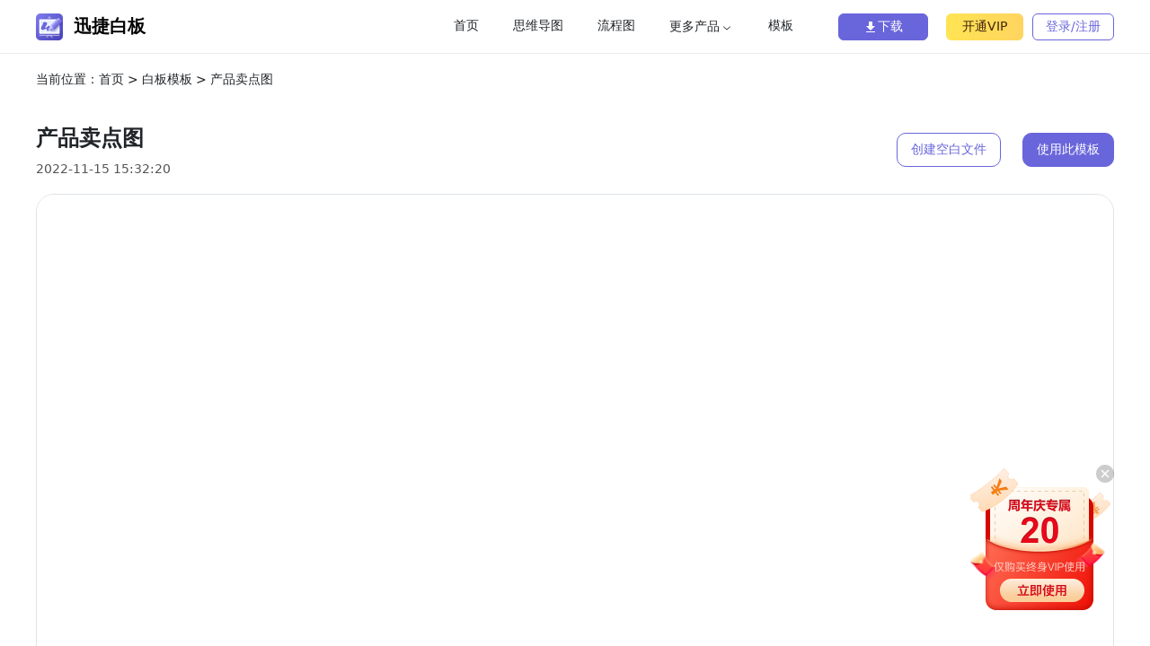

--- FILE ---
content_type: text/html; charset=utf-8
request_url: https://baiban.liuchengtu.com/muban/3565.html
body_size: 14545
content:
<!doctype html>
<html data-n-head-ssr lang="zh-CN" data-n-head="%7B%22lang%22:%7B%22ssr%22:%22zh-CN%22%7D%7D">
  <head >
    <title>产品卖点图 - 迅捷白板</title><meta data-n-head="ssr" charset="utf-8"><meta data-n-head="ssr" name="format-detection" content="telephone=no"><meta data-n-head="ssr" name="viewport" content="width=device-width, initial-scale=1"><meta data-n-head="ssr" data-hid="i18n-og" property="og:locale" content="zh_CN"><meta data-n-head="ssr" data-hid="description" name="description" content="这是一份产品卖点白板模板图示,使用迅捷白板工具绘制,简单几步即可用编辑器制作图标,并利用图标梳理不同产品之间卖点的对比,直观清晰且可视化呈现产品卖点以及卖点对比信息,希望可以帮助您使用迅捷白板工具."><meta data-n-head="ssr" data-hid="keywords" name="keywords" content="产品卖点图,产品卖点白板,产品卖点模板"><base href="/"><link data-n-head="ssr" rel="icon" type="image/x-icon" href="favicon.ico"><link data-n-head="ssr" rel="canonical" href="https://baiban.liuchengtu.com/muban/3565.html"><script data-n-head="ssr" type="application/javascript" src="ga.js?v=364c467"></script><script data-n-head="ssr" type="application/javascript" src="ga_hmt.js"></script><script data-n-head="ssr" type="application/javascript">window.H=window.H||function(){};window.git_version='364c467'</script><link rel="stylesheet" href="/_nuxt/css/2c9a760.css"><link rel="stylesheet" href="/_nuxt/css/6bada34.css"><link rel="stylesheet" href="/_nuxt/css/074f91a.css"><link rel="stylesheet" href="/_nuxt/css/eeb61e5.css"><link rel="stylesheet" href="/_nuxt/css/6b12160.css">
  </head>
  <body >
    <div data-server-rendered="true" id="__nuxt"><!----><div id="__layout"><div><div><div a-page-info="[object Object]" a-table-info="[object Object]" data-v-aa82e95c><header class="hd-header" data-v-474282ef data-v-aa82e95c><div class="mobile-header" style="display:none;" data-v-92fdc9a0 data-v-474282ef><div class="header" data-v-92fdc9a0><div class="header-left" data-v-92fdc9a0><a href target="_blank" data-v-92fdc9a0><div name="icon_logo" class="i-svg t-svg" data-v-92fdc9a0><svg width='512' height='512' viewBox='0 0 512 512' fill='none' xmlns='http://www.w3.org/2000/svg'><g clip-path='url(#clip0_2355_5452)'><rect width='512' height='512' rx='100' fill='white'/><rect x='512' y='512' width='512' height='512' rx='100' transform='rotate(-180 512 512)' fill='url(#paint0_linear_2355_5452)'/><mask id='mask0_2355_5452' style='mask-type:alpha' maskUnits='userSpaceOnUse' x='0' y='0' width='512' height='512'><rect width='512' height='512' rx='100' fill='#F8F9FA'/></mask><g mask='url(#mask0_2355_5452)'></g><g opacity='0.7'><path d='M67.6941 407.824H445.505C447.504 407.824 449.103 409.223 448.903 411.222V416.82C448.903 419.418 446.705 421.617 444.106 421.617H287.584C286.385 421.617 285.785 423.216 286.785 424.016L322.567 453.601C323.566 454.401 322.966 456 321.767 456H304.576C304.376 456 303.976 455.8 303.776 455.6L262.197 421.817C261.997 421.617 261.797 421.417 261.397 421.417H249.603C249.403 421.417 249.003 421.617 248.804 421.817L207.224 455.6C207.024 455.8 206.825 456 206.425 456H189.433C188.234 456 187.634 454.401 188.634 453.601L225.215 424.016C226.215 423.216 225.615 421.617 224.416 421.617H67.6941C65.0954 421.617 62.8965 419.418 62.8965 416.82V412.622C62.8965 410.023 65.0954 407.824 67.6941 407.824Z' fill='white'/><path d='M264.196 76.7896H282.187C282.986 76.7896 283.586 77.3893 283.386 78.1889V89.1834C283.386 89.983 282.787 90.5827 281.987 90.5827H229.613C228.814 90.5827 228.214 89.983 228.214 89.1834V78.1889C228.214 77.3893 228.814 76.7896 229.613 76.7896H247.604C248.404 76.7896 249.003 76.1899 249.003 75.3903V57.3993C249.003 56.5997 249.603 56 250.403 56H261.397C262.197 56 262.797 56.5997 262.797 57.3993V75.3903C262.797 76.1899 263.396 76.7896 264.196 76.7896Z' fill='white'/></g><path d='M435.31 111.372H78.0889C69.6931 111.372 62.8965 118.169 62.8965 126.565V372.042C62.8965 380.438 69.6931 387.234 78.0889 387.234H433.911C442.307 387.234 449.103 380.438 449.103 372.042V125.165C449.103 117.569 442.906 111.372 435.31 111.372Z' fill='white'/><path d='M435.414 111H78.1924C69.7966 111 63 117.797 63 126.192V371.67C63 380.065 69.7966 386.862 78.1924 386.862H434.014C442.41 386.862 449.207 380.065 449.207 371.67V124.793C449.207 117.197 443.01 111 435.414 111Z' fill='white'/><rect opacity='0.1' x='83' y='131' width='346' height='236' rx='10' fill='#457DF2'/><mask id='mask1_2355_5452' style='mask-type:alpha' maskUnits='userSpaceOnUse' x='83' y='131' width='346' height='236'><rect opacity='0.2' x='83' y='131' width='346' height='236' rx='10' fill='#457DF2'/></mask><g mask='url(#mask1_2355_5452)'><path d='M106 34V534' stroke='#92ABFF' stroke-width='4' stroke-linecap='round'/><path d='M166 34V534' stroke='#92ABFF' stroke-width='4' stroke-linecap='round'/><path d='M226 34V534' stroke='#92ABFF' stroke-width='4' stroke-linecap='round'/><path d='M286 34V534' stroke='#92ABFF' stroke-width='4' stroke-linecap='round'/><path d='M346 34V534' stroke='#92ABFF' stroke-width='4' stroke-linecap='round'/><path d='M406 34V534' stroke='#92ABFF' stroke-width='4' stroke-linecap='round'/><path d='M536 164L36 164' stroke='#92ABFF' stroke-width='4' stroke-linecap='round'/><path d='M536 224L36 224' stroke='#92ABFF' stroke-width='4' stroke-linecap='round'/><path d='M536 284L36 284' stroke='#92ABFF' stroke-width='4' stroke-linecap='round'/><path d='M536 344L36 344' stroke='#92ABFF' stroke-width='4' stroke-linecap='round'/></g><path d='M202.96 173.921C171.138 147.795 135.065 174.881 123.743 189.447C130.832 186.17 140.103 190.208 132.357 203.661C124.611 217.115 78.4127 281.346 105.311 304.6C132.209 327.854 193.843 283.288 205.719 291.129C217.594 298.969 187.578 324.056 219.972 330.665C252.365 337.275 265.631 312.877 265.631 312.877C265.631 312.877 245.895 323.058 240.568 317.549C224.356 300.781 286.732 255.379 258.411 237.437C234.95 222.576 194.327 283.417 178.622 272.48C162.918 261.543 234.783 200.047 202.96 173.921Z' fill='#457DF2'/><g opacity='0.3' filter='url(#filter0_f_2355_5452)'><path d='M426.13 125.296C433.94 117.486 446.603 117.486 454.414 125.296L502.754 173.637C510.565 181.447 510.565 194.11 502.754 201.921L363.647 341.028L291.311 347.604C285.091 348.17 279.881 342.959 280.446 336.74L287.022 264.403L426.13 125.296Z' fill='#082BFF'/></g><path d='M414.576 91.1422C422.386 83.3317 435.049 83.3317 442.86 91.1421L491.2 139.482C499.011 147.293 499.011 159.956 491.2 167.767L352.093 306.874L279.757 313.45C273.537 314.015 268.327 308.805 268.892 302.586L275.468 230.249L414.576 91.1422Z' fill='#94ADFF'/><mask id='mask2_2355_5452' style='mask-type:alpha' maskUnits='userSpaceOnUse' x='267' y='85' width='231' height='230'><path d='M414.576 91.1422C422.386 83.3317 435.049 83.3317 442.86 91.1421L491.2 139.482C499.011 147.293 499.011 159.956 491.2 167.767L352.093 306.874L267.806 314.536L275.468 230.249L414.576 91.1422Z' fill='#D9D9D9'/></mask><g mask='url(#mask2_2355_5452)'><rect x='480.143' y='71.5818' width='86.6909' height='309.92' transform='rotate(45 480.143 71.5818)' fill='#3D6AFF'/><rect x='505.066' y='108.426' width='86.6909' height='309.92' transform='rotate(45 505.066 108.426)' fill='#0016FF'/></g><path d='M306.118 245.574L336.768 276.224L352.093 306.874L271.021 323.088C264.024 324.488 257.855 318.319 259.254 311.321L275.469 230.249L306.118 245.574Z' fill='#D3DEFF'/><mask id='mask3_2355_5452' style='mask-type:alpha' maskUnits='userSpaceOnUse' x='259' y='230' width='94' height='94'><path d='M306.118 245.574L336.768 276.224L352.093 306.874L271.021 323.088C264.024 324.488 257.855 318.319 259.254 311.321L275.469 230.249L306.118 245.574Z' fill='#D9D9D9'/></mask><g mask='url(#mask3_2355_5452)'><path d='M480.439 71.6459L511.089 102.296L336.96 276.425L257.462 325.273L306.31 245.775L480.439 71.6459Z' fill='#ABC0FF'/><path d='M504.959 108.426L527.563 131.03L296.923 361.67L258.994 323.741L336.193 277.191L504.959 108.426Z' fill='#5E86FF'/><circle cx='256.312' cy='325.647' r='27.9036' transform='rotate(-135 256.312 325.647)' fill='#0016FF'/></g></g><defs><filter id='filter0_f_2355_5452' x='256.404' y='95.4385' width='276.208' height='276.208' filterUnits='userSpaceOnUse' color-interpolation-filters='sRGB'><feFlood flood-opacity='0' result='BackgroundImageFix'/><feBlend mode='normal' in='SourceGraphic' in2='BackgroundImageFix' result='shape'/><feGaussianBlur stdDeviation='12' result='effect1_foregroundBlur_2355_5452'/></filter><linearGradient id='paint0_linear_2355_5452' x1='512' y1='512' x2='1024' y2='1024' gradientUnits='userSpaceOnUse'><stop stop-color='#0016FF'/><stop offset='1' stop-color='#3DADFE'/></linearGradient><clipPath id='clip0_2355_5452'><rect width='512' height='512' rx='100' fill='white'/></clipPath></defs></svg></div></a> <a href target="_blank" data-v-92fdc9a0><span class="title" data-v-92fdc9a0>迅捷白板</span></a></div> <div class="header-right" data-v-92fdc9a0><div name="icon-caidan" class="i-svg t-svg" style="cursor:pointer;" data-v-92fdc9a0><svg width='48' height='48' viewBox='0 0 48 48' fill='none' xmlns='http://www.w3.org/2000/svg'><path fill-rule='evenodd' clip-rule='evenodd' d='M10.001 12C10.001 10.8954 10.8964 10 12.001 10H36.001C37.1055 10 38.001 10.8954 38.001 12C38.001 13.1046 37.1055 14 36.001 14H12.001C10.8964 14 10.001 13.1046 10.001 12ZM10.001 24C10.001 22.8954 10.8964 22 12.001 22H22.001C23.1055 22 24.001 22.8954 24.001 24C24.001 25.1046 23.1055 26 22.001 26H12.001C10.8964 26 10.001 25.1046 10.001 24ZM12.001 34C10.8964 34 10.001 34.8954 10.001 36C10.001 37.1046 10.8964 38 12.001 38H36.001C37.1055 38 38.001 37.1046 38.001 36C38.001 34.8954 37.1055 34 36.001 34H12.001Z' fill='#212529'/></svg></div></div></div> <div class="dropdown-content" style="display:none;" data-v-92fdc9a0><div class="dropdown-item" style="display:;" data-v-92fdc9a0><span data-v-92fdc9a0>首页</span> <!----></div><div class="dropdown-item" style="display:;" data-v-92fdc9a0><span data-v-92fdc9a0>思维导图</span> <!----></div><div class="dropdown-item" style="display:;" data-v-92fdc9a0><span data-v-92fdc9a0>流程图</span> <!----></div><div class="dropdown-item" style="display:;" data-v-92fdc9a0><span data-v-92fdc9a0>更多产品</span> <div name="icon-jinru" class="i-svg line-top" data-v-92fdc9a0><svg width='48' height='48' viewBox='0 0 48 48' fill='none' xmlns='http://www.w3.org/2000/svg'><path d='M18 12L30 24L18 36' stroke='#868E96' stroke-width='3' stroke-linecap='round' stroke-linejoin='round'/></svg></div></div><div class="dropdown-item children" style="display:none;" data-v-92fdc9a0><span data-v-92fdc9a0>在线图表</span> <!----></div><div class="dropdown-item children" style="display:none;" data-v-92fdc9a0><span data-v-92fdc9a0>Markdown</span> <!----></div><div class="dropdown-item" style="display:;" data-v-92fdc9a0><span data-v-92fdc9a0>模板</span> <!----></div></div> <!----></div> <div class="nav-outter" style="display:;" data-v-474282ef><nav class="header-nav fc" data-v-474282ef><h1 class="header-left fc" data-v-474282ef><a href target="_blank" data-v-474282ef><img alt="迅捷画图" src="images/box/icon_logo.png" class="header-logo" data-v-474282ef></a> <a href target="_blank" data-v-474282ef><span class="header-slogan" data-v-474282ef>迅捷白板</span></a></h1> <div class="header-right fc" data-v-474282ef><div class="header-middle fc" data-v-474282ef><a href="//www.liuchengtu.com/" target="_blank" title="菜单_首页" class="gtag-menu header-link" data-v-474282ef>首页</a> <a href="//www.liuchengtu.com/siweidaotu/" target="_blank" title="菜单_思维导图" class="gtag-menu header-link" data-v-474282ef>思维导图</a> <a href="//www.liuchengtu.com/process/" target="_blank" title="菜单_流程图" class="gtag-menu header-link" data-v-474282ef>流程图</a> <span class="link-download header-graph" style="margin-right: 38px" data-v-474282ef><a class="link-a" data-v-474282ef>更多产品 <div name="btn_zk" class="i-svg" style="transition:0s;" data-v-474282ef><svg width='16' height='16' viewBox='0 0 16 16' fill='none' xmlns='http://www.w3.org/2000/svg'><path d='M4.5 8L8 11L11.5 8' stroke='currentColor' stroke-linecap='round' stroke-linejoin='round'/></svg></div></a> <div class="download-panel graph-panel" data-v-474282ef><a href="//www.liuchengtu.com/charts/" target="_blank" title="菜单_在线图表" class="gtag-menu link-a" data-v-474282ef>在线图表</a> <a href="//markdown.liuchengtu.com" title="菜单_Markdown" target="_blank" class="gtag-menu link-a" data-v-474282ef>Markdown</a></div></span> <a href="muban/" target="_blank" title="菜单_模板" class="gtag-menu header-link" data-v-474282ef>模板</a></div> <a href="//www.liuchengtu.com/download/" target="_blank" style="margin-right: 20px" data-v-474282ef><button class="btn-primary-plain" data-v-474282ef><img height="16" src="images/header/icon-xiazai.png" width="16" data-v-474282ef>下载
					</button></a> <!----> <div class="user-info" data-v-f935e76c data-v-474282ef><button class="vip-button" data-v-f935e76c>
		开通VIP
		<span class="price-point" style="display:none;" data-v-f935e76c><span data-v-f935e76c></span></span></button> <div style="display: inline-block; font-size: 0" data-v-f935e76c><div style="display: inline-block" data-v-f935e76c><button class="btn-primary" data-v-f935e76c data-v-474282ef>登录/注册</button></div></div></div></div></nav></div></header> <div class="content" data-v-aa82e95c><div class="breadcrumb" data-v-aa82e95c>
			当前位置：<a href="/" class="link-a" data-v-aa82e95c>首页</a> &gt;
			<a href="muban/" class="link-a" data-v-aa82e95c>白板模板</a> &gt; 产品卖点图
		</div> <div class="head" data-v-aa82e95c><div title="产品卖点图" class="title" data-v-aa82e95c>产品卖点图</div> <div class="time" data-v-aa82e95c>2022-11-15 15:32:20</div> <div class="operation" data-v-aa82e95c><a data-v-aa82e95c><button class="btn-primary" data-v-aa82e95c>创建空白文件</button></a> <a data-v-aa82e95c><button class="btn-primary-plain" data-v-aa82e95c>使用此模板</button></a></div></div> <div class="excalidraw-preview" data-v-aa82e95c><div class="excalidraw" data-v-aa82e95c><div value="1" class="image-preview image-preview" data-v-39eeb958 data-v-aa82e95c><div style="pointer-events:none;width:0px;height:0px;transform:translate(0px, 0px) scale(1);" data-v-39eeb958></div></div> <div class="excalidraw-tool" data-v-aa82e95c><div class="baiban-button-svg" data-v-80716cb2 data-v-aa82e95c><div name="icon_suoxiao" class="i-svg t-svg" data-v-80716cb2><svg width='30' height='30' viewBox='0 0 30 30' fill='none' xmlns='http://www.w3.org/2000/svg'><circle cx='14' cy='14' r='7' stroke='#09121F' stroke-width='2'/><path d='M23 23L19 19' stroke='#09121F' stroke-width='2'/><path d='M11 14H17' stroke='#09121F' stroke-width='2'/></svg></div></div> <div class="ex-button" data-v-287ada40 data-v-aa82e95c><button data-v-287ada40>100%</button></div> <div class="baiban-button-svg" data-v-80716cb2 data-v-aa82e95c><div name="icon_fda" class="i-svg t-svg" data-v-80716cb2><svg width='30' height='30' viewBox='0 0 30 30' fill='none' xmlns='http://www.w3.org/2000/svg'><circle cx='14' cy='14' r='7' stroke='#09121F' stroke-width='2'/><path d='M23 23L19 19' stroke='#09121F' stroke-width='2'/><path d='M11 14H17' stroke='#09121F' stroke-width='2'/><path d='M14 11L14 17' stroke='#09121F' stroke-width='2'/></svg></div></div> <div class="baiban-button-svg full-screen-btn" data-v-80716cb2 data-v-aa82e95c><div name="icon_qping" class="i-svg t-svg" data-v-80716cb2><svg width='30' height='30' viewBox='0 0 30 30' fill='none' xmlns='http://www.w3.org/2000/svg'><path d='M12 7H7V12' stroke='#09121F' stroke-width='2'/><path d='M12 23H7V18' stroke='#09121F' stroke-width='2'/><path d='M18 7H23V12' stroke='#09121F' stroke-width='2'/><path d='M18 23H23V18' stroke='#09121F' stroke-width='2'/></svg></div></div></div></div> <div class="description" data-v-aa82e95c>这是一份产品卖点白板模板图示，使用迅捷白板工具绘制，简单几步即可用编辑器制作图标，并利用图标梳理不同产品之间卖点的对比，直观清晰且可视化呈现产品卖点以及卖点对比信息，希望可以帮助您使用迅捷白板工具。</div></div> <div class="page" data-v-aa82e95c><button class="btn-primary disabled" data-v-aa82e95c>
				上一篇
			</button> <button class="btn-primary disabled" data-v-aa82e95c>
				下一篇
			</button></div></div> <div class="recommended" data-v-aa82e95c><div class="head" data-v-aa82e95c><label data-v-aa82e95c>相关模板推荐</label> <a href="muban/" target="_blank" class="link-a" data-v-aa82e95c>查看更多<div name="icon-more" class="i-svg" data-v-aa82e95c><svg width='16' height='16' viewBox='0 0 16 16' fill='none' xmlns='http://www.w3.org/2000/svg'><path d='M4 4L8 8L4 12' stroke='currentColor' stroke-linecap='round' stroke-linejoin='round'/><path d='M8 4L12 8L8 12' stroke='currentColor' stroke-linecap='round' stroke-linejoin='round'/></svg></div></a></div> <div class="content-template" data-v-aa82e95c></div> <a href="muban/" target="_blank" class="more-btn" data-v-aa82e95c><button class="btn-primary-plain" data-v-aa82e95c>查看更多</button></a></div> <div class="hd-footer" data-v-595f109a data-v-aa82e95c><div class="content" data-v-595f109a><div data-v-595f109a>开发者：上海互盾信息科技有限公司</div> <div class="copyright" data-v-595f109a>
			版权所有：沪ICP备14017499号-36 Copyright ©2026 All Rights
		</div></div></div></div></div> <div class="i-loading" style="display:none;"><div name="i-loading" class="i-svg"><svg fill='currentColor' viewBox='0 0 1024 1024' xmlns='http://www.w3.org/2000/svg' width='200' height='200'><path d='M511.883 287.998h-.362a31.999 31.999 0 0 1-31.66-31.977v-.361c0-.105.117-11.723.117-63.659v-96a31.999 31.999 0 1 1 64.001 0v96c0 52.586-.112 63.882-.12 64.338a32.003 32.003 0 0 1-31.976 31.66zm.115 672A31.999 31.999 0 0 1 480 928v-96.38c0-51.61-.112-63.174-.115-63.286s0-.242 0-.361a31.999 31.999 0 0 1 63.998-.314c0 .455.119 11.711.119 64.034V928a31.999 31.999 0 0 1-32.003 32zM330.9 363.021a31.898 31.898 0 0 1-22.866-9.612c-.076-.076-8.208-8.37-44.932-45.095l-67.903-67.885a31.999 31.999 0 0 1 45.257-45.253l67.881 67.882c37.183 37.183 45.09 45.253 45.412 45.578A31.999 31.999 0 0 1 330.9 363.02zm475.238 475.094a31.901 31.901 0 0 1-22.628-9.375l-67.885-67.88c-36.724-36.725-45.018-44.86-45.098-44.94a31.999 31.999 0 0 1 44.777-45.73c.325.318 8.395 8.23 45.578 45.412l67.881 67.882a31.999 31.999 0 0 1-22.625 54.63zm-582.137 0a31.901 31.901 0 0 0 22.628-9.375l67.882-67.88c36.724-36.725 45.022-44.86 45.097-44.94a31.999 31.999 0 0 0-44.776-45.73c-.325.318-8.395 8.23-45.578 45.412l-67.881 67.885A31.999 31.999 0 0 0 224 838.115zm31.949-294.056h-.362c-.104 0-11.722-.116-63.658-.116H95.943a31.999 31.999 0 1 1 0-64.002h95.997c52.586 0 63.882.112 64.337.12a31.999 31.999 0 0 1 31.66 31.977v.361a32.003 32.003 0 0 1-31.988 31.66zm511.99 0a32.003 32.003 0 0 1-31.995-31.667v-.361a31.999 31.999 0 0 1 31.66-31.97c.455 0 11.754-.12 64.34-.12h96.001a31.999 31.999 0 0 1 0 64.002h-96c-51.936 0-63.554.112-63.666.116h-.336zM693 363.018a31.999 31.999 0 0 1-22.863-54.382c.318-.325 8.23-8.395 45.412-45.578l67.882-67.885a31.999 31.999 0 1 1 45.263 45.256l-67.892 67.882c-31.02 31.023-41.644 41.76-44.241 44.393l-.697.723a31.909 31.909 0 0 1-22.864 9.59z'/></svg></div> <div class="loading-msg"></div></div> <div class="ui-dialog" style="display:none;"></div> <div class="ui-toast"><span></span></div> <!----></div></div></div><script>window.__NUXT__=(function(a){return {layout:"default",data:[{templateData:{id:3565,data:"{\r\n  \"type\": \"excalidraw\",\r\n  \"version\": 2,\r\n  \"source\": \"https:\u002F\u002Fbaiban.liuchengtu.com\",\r\n  \"elements\": [\r\n    {\r\n      \"id\": \"uiRcS3DNZNdqiTc2_5b4b\",\r\n      \"type\": \"rectangle\",\r\n      \"x\": 1343.6581667115001,\r\n      \"y\": 256,\r\n      \"width\": 77,\r\n      \"height\": 37,\r\n      \"angle\": 0,\r\n      \"strokeColor\": \"#3f58d7\",\r\n      \"backgroundColor\": \"#b8e0ff\",\r\n      \"fontColor\": \"#3f58d7\",\r\n      \"fillStyle\": \"solid\",\r\n      \"strokeWidth\": 1,\r\n      \"strokeStyle\": \"solid\",\r\n      \"roughness\": 0,\r\n      \"opacity\": 100,\r\n      \"groupIds\": [],\r\n      \"strokeSharpness\": \"sharp\",\r\n      \"seed\": 277212743,\r\n      \"version\": 749,\r\n      \"versionNonce\": 1598469959,\r\n      \"isDeleted\": false,\r\n      \"boundElements\": [\r\n        {\r\n          \"type\": \"text\",\r\n          \"id\": \"WdM-5FB1J8wehwJGFtwAZ\"\r\n        }\r\n      ],\r\n      \"updated\": 1668497161363,\r\n      \"link\": null,\r\n      \"locked\": false,\r\n      \"extendProp\": {}\r\n    },\r\n    {\r\n      \"id\": \"WdM-5FB1J8wehwJGFtwAZ\",\r\n      \"type\": \"text\",\r\n      \"x\": 1348.6581667115001,\r\n      \"y\": 264,\r\n      \"width\": 67,\r\n      \"height\": 21,\r\n      \"angle\": 0,\r\n      \"strokeColor\": \"#3f58d7\",\r\n      \"backgroundColor\": \"#b8e0ff\",\r\n      \"fontColor\": \"#3f58d7\",\r\n      \"fillStyle\": \"solid\",\r\n      \"strokeWidth\": 1,\r\n      \"strokeStyle\": \"solid\",\r\n      \"roughness\": 0,\r\n      \"opacity\": 100,\r\n      \"groupIds\": [],\r\n      \"strokeSharpness\": \"sharp\",\r\n      \"seed\": 615887879,\r\n      \"version\": 96,\r\n      \"versionNonce\": 655918249,\r\n      \"isDeleted\": false,\r\n      \"boundElements\": null,\r\n      \"updated\": 1668497161363,\r\n      \"link\": null,\r\n      \"locked\": false,\r\n      \"extendProp\": {},\r\n      \"text\": \"抗衰老\",\r\n      \"fontSize\": 16,\r\n      \"fontFamily\": 1,\r\n      \"textAlign\": \"center\",\r\n      \"verticalAlign\": \"middle\",\r\n      \"baseline\": 17,\r\n      \"containerId\": \"uiRcS3DNZNdqiTc2_5b4b\",\r\n      \"originalText\": \"抗衰老\"\r\n    },\r\n    {\r\n      \"id\": \"-_-tOdjBtqIkgFgvlV2Ro\",\r\n      \"type\": \"rectangle\",\r\n      \"x\": 804.6885630089312,\r\n      \"y\": 256,\r\n      \"width\": 77,\r\n      \"height\": 37,\r\n      \"angle\": 0,\r\n      \"strokeColor\": \"#ffffff\",\r\n      \"backgroundColor\": \"#b8e0ff\",\r\n      \"fontColor\": \"#3f58d7\",\r\n      \"fillStyle\": \"solid\",\r\n      \"strokeWidth\": 1,\r\n      \"strokeStyle\": \"solid\",\r\n      \"roughness\": 0,\r\n      \"opacity\": 100,\r\n      \"groupIds\": [],\r\n      \"strokeSharpness\": \"sharp\",\r\n      \"seed\": 301198503,\r\n      \"version\": 577,\r\n      \"versionNonce\": 836513385,\r\n      \"isDeleted\": false,\r\n      \"boundElements\": [\r\n        {\r\n          \"id\": \"ubJAwOZIa01SziROKIdze\",\r\n          \"type\": \"text\"\r\n        },\r\n        {\r\n          \"type\": \"text\",\r\n          \"id\": \"ubJAwOZIa01SziROKIdze\"\r\n        }\r\n      ],\r\n      \"updated\": 1668497161363,\r\n      \"link\": null,\r\n      \"locked\": false,\r\n      \"extendProp\": {}\r\n    },\r\n    {\r\n      \"id\": \"RM-6SnSOK7pouKavb4o9i\",\r\n      \"type\": \"rectangle\",\r\n      \"x\": 881.6885630089312,\r\n      \"y\": 256,\r\n      \"width\": 77,\r\n      \"height\": 37,\r\n      \"angle\": 0,\r\n      \"strokeColor\": \"#ffffff\",\r\n      \"backgroundColor\": \"#b8e0ff\",\r\n      \"fontColor\": \"#3f58d7\",\r\n      \"fillStyle\": \"solid\",\r\n      \"strokeWidth\": 1,\r\n      \"strokeStyle\": \"solid\",\r\n      \"roughness\": 0,\r\n      \"opacity\": 100,\r\n      \"groupIds\": [],\r\n      \"strokeSharpness\": \"sharp\",\r\n      \"seed\": 1914661065,\r\n      \"version\": 614,\r\n      \"versionNonce\": 26325991,\r\n      \"isDeleted\": false,\r\n      \"boundElements\": [\r\n        {\r\n          \"type\": \"text\",\r\n          \"id\": \"16WfoaOIK9g3Cf4K7o9tC\"\r\n        }\r\n      ],\r\n      \"updated\": 1668497161364,\r\n      \"link\": null,\r\n      \"locked\": false,\r\n      \"extendProp\": {}\r\n    },\r\n    {\r\n      \"id\": \"6wbfQFC10YJnzmxW5HBG1\",\r\n      \"type\": \"rectangle\",\r\n      \"x\": 958.6885630089312,\r\n      \"y\": 256,\r\n      \"width\": 77,\r\n      \"height\": 37,\r\n      \"angle\": 0,\r\n      \"strokeColor\": \"#ffffff\",\r\n      \"backgroundColor\": \"#b8e0ff\",\r\n      \"fontColor\": \"#3f58d7\",\r\n      \"fillStyle\": \"solid\",\r\n      \"strokeWidth\": 1,\r\n      \"strokeStyle\": \"solid\",\r\n      \"roughness\": 0,\r\n      \"opacity\": 100,\r\n      \"groupIds\": [],\r\n      \"strokeSharpness\": \"sharp\",\r\n      \"seed\": 1437165481,\r\n      \"version\": 652,\r\n      \"versionNonce\": 436336873,\r\n      \"isDeleted\": false,\r\n      \"boundElements\": [\r\n        {\r\n          \"type\": \"text\",\r\n          \"id\": \"O1Io39pwjLR8YJjMVJZ8P\"\r\n        }\r\n      ],\r\n      \"updated\": 1668497161364,\r\n      \"link\": null,\r\n      \"locked\": false,\r\n      \"extendProp\": {}\r\n    },\r\n    {\r\n      \"id\": \"2-ODj82KZVPvt6hhoeXoL\",\r\n      \"type\": \"rectangle\",\r\n      \"x\": 1035.6885630089312,\r\n      \"y\": 256,\r\n      \"width\": 77,\r\n      \"height\": 37,\r\n      \"angle\": 0,\r\n      \"strokeColor\": \"#ffffff\",\r\n      \"backgroundColor\": \"#b8e0ff\",\r\n      \"fontColor\": \"#3f58d7\",\r\n      \"fillStyle\": \"solid\",\r\n      \"strokeWidth\": 1,\r\n      \"strokeStyle\": \"solid\",\r\n      \"roughness\": 0,\r\n      \"opacity\": 100,\r\n      \"groupIds\": [],\r\n      \"strokeSharpness\": \"sharp\",\r\n      \"seed\": 2035321481,\r\n      \"version\": 694,\r\n      \"versionNonce\": 1630603367,\r\n      \"isDeleted\": false,\r\n      \"boundElements\": [\r\n        {\r\n          \"type\": \"text\",\r\n          \"id\": \"7CDGUZse6c2SaOgfJ2E6D\"\r\n        }\r\n      ],\r\n      \"updated\": 1668497161364,\r\n      \"link\": null,\r\n      \"locked\": false,\r\n      \"extendProp\": {}\r\n    },\r\n    {\r\n      \"id\": \"mapkj2w4XP5qyZ22lhV1l\",\r\n      \"type\": \"rectangle\",\r\n      \"x\": 1112.6581667115,\r\n      \"y\": 256,\r\n      \"width\": 77,\r\n      \"height\": 37,\r\n      \"angle\": 0,\r\n      \"strokeColor\": \"#ffffff\",\r\n      \"backgroundColor\": \"#b8e0ff\",\r\n      \"fontColor\": \"#3f58d7\",\r\n      \"fillStyle\": \"solid\",\r\n      \"strokeWidth\": 1,\r\n      \"strokeStyle\": \"solid\",\r\n      \"roughness\": 0,\r\n      \"opacity\": 100,\r\n      \"groupIds\": [],\r\n      \"strokeSharpness\": \"sharp\",\r\n      \"seed\": 888563017,\r\n      \"version\": 618,\r\n      \"versionNonce\": 675004393,\r\n      \"isDeleted\": false,\r\n      \"boundElements\": [\r\n        {\r\n          \"type\": \"text\",\r\n          \"id\": \"CCNOOYug1Vwm3H1ERx4nB\"\r\n        }\r\n      ],\r\n      \"updated\": 1668497161364,\r\n      \"link\": null,\r\n      \"locked\": false,\r\n      \"extendProp\": {}\r\n    },\r\n    {\r\n      \"id\": \"rpEqPGsRMs1tE4ii6aji-\",\r\n      \"type\": \"rectangle\",\r\n      \"x\": 1189.6581667115,\r\n      \"y\": 256,\r\n      \"width\": 77,\r\n      \"height\": 37,\r\n      \"angle\": 0,\r\n      \"strokeColor\": \"#ffffff\",\r\n      \"backgroundColor\": \"#b8e0ff\",\r\n      \"fontColor\": \"#3f58d7\",\r\n      \"fillStyle\": \"solid\",\r\n      \"strokeWidth\": 1,\r\n      \"strokeStyle\": \"solid\",\r\n      \"roughness\": 0,\r\n      \"opacity\": 100,\r\n      \"groupIds\": [],\r\n      \"strokeSharpness\": \"sharp\",\r\n      \"seed\": 1089329639,\r\n      \"version\": 657,\r\n      \"versionNonce\": 1515147047,\r\n      \"isDeleted\": false,\r\n      \"boundElements\": [\r\n        {\r\n          \"type\": \"text\",\r\n          \"id\": \"p3y7bwDQ5KMdCbltUnyHt\"\r\n        }\r\n      ],\r\n      \"updated\": 1668497161364,\r\n      \"link\": null,\r\n      \"locked\": false,\r\n      \"extendProp\": {}\r\n    },\r\n    {\r\n      \"id\": \"_Gqln7TsdPmGdG7A26blx\",\r\n      \"type\": \"rectangle\",\r\n      \"x\": 1266.6581667115,\r\n      \"y\": 256,\r\n      \"width\": 77,\r\n      \"height\": 37,\r\n      \"angle\": 0,\r\n      \"strokeColor\": \"#ffffff\",\r\n      \"backgroundColor\": \"#b8e0ff\",\r\n      \"fontColor\": \"#3f58d7\",\r\n      \"fillStyle\": \"solid\",\r\n      \"strokeWidth\": 1,\r\n      \"strokeStyle\": \"solid\",\r\n      \"roughness\": 0,\r\n      \"opacity\": 100,\r\n      \"groupIds\": [],\r\n      \"strokeSharpness\": \"sharp\",\r\n      \"seed\": 1352458247,\r\n      \"version\": 699,\r\n      \"versionNonce\": 812505801,\r\n      \"isDeleted\": false,\r\n      \"boundElements\": [\r\n        {\r\n          \"type\": \"text\",\r\n          \"id\": \"vLFWuwqOVnpjGng3EfA-y\"\r\n        }\r\n      ],\r\n      \"updated\": 1668497161364,\r\n      \"link\": null,\r\n      \"locked\": false,\r\n      \"extendProp\": {}\r\n    },\r\n    {\r\n      \"id\": \"ujlvifQtdPJZIvLTTO6hl\",\r\n      \"type\": \"rectangle\",\r\n      \"x\": 668.6947804402108,\r\n      \"y\": 292.9614187234117,\r\n      \"width\": 136,\r\n      \"height\": 36.92965213766047,\r\n      \"angle\": 0,\r\n      \"strokeColor\": \"#5942bd\",\r\n      \"backgroundColor\": \"#b8e0ff\",\r\n      \"fontColor\": \"#3f58d7\",\r\n      \"fillStyle\": \"solid\",\r\n      \"strokeWidth\": 1,\r\n      \"strokeStyle\": \"solid\",\r\n      \"roughness\": 0,\r\n      \"opacity\": 100,\r\n      \"groupIds\": [],\r\n      \"strokeSharpness\": \"sharp\",\r\n      \"seed\": 1549674953,\r\n      \"version\": 204,\r\n      \"versionNonce\": 973656647,\r\n      \"isDeleted\": false,\r\n      \"boundElements\": [\r\n        {\r\n          \"type\": \"text\",\r\n          \"id\": \"GSdNubrsxtqG5TE3K_xDK\"\r\n        }\r\n      ],\r\n      \"updated\": 1668497161364,\r\n      \"link\": null,\r\n      \"locked\": false,\r\n      \"extendProp\": {}\r\n    },\r\n    {\r\n      \"id\": \"_DsJPUi2LGI7SYxpgzezn\",\r\n      \"type\": \"rectangle\",\r\n      \"x\": 668.6947804402108,\r\n      \"y\": 329.8910708610722,\r\n      \"width\": 136,\r\n      \"height\": 36.92965213766047,\r\n      \"angle\": 0,\r\n      \"strokeColor\": \"#5942bd\",\r\n      \"backgroundColor\": \"#b8e0ff\",\r\n      \"fontColor\": \"#3f58d7\",\r\n      \"fillStyle\": \"solid\",\r\n      \"strokeWidth\": 1,\r\n      \"strokeStyle\": \"solid\",\r\n      \"roughness\": 0,\r\n      \"opacity\": 100,\r\n      \"groupIds\": [],\r\n      \"strokeSharpness\": \"sharp\",\r\n      \"seed\": 1933311047,\r\n      \"version\": 216,\r\n      \"versionNonce\": 1776611687,\r\n      \"isDeleted\": false,\r\n      \"boundElements\": [\r\n        {\r\n          \"type\": \"text\",\r\n          \"id\": \"Yi3ZSEGTbCmo9tHhxZF-v\"\r\n        }\r\n      ],\r\n      \"updated\": 1668497161364,\r\n      \"link\": null,\r\n      \"locked\": false,\r\n      \"extendProp\": {}\r\n    },\r\n    {\r\n      \"id\": \"c_GHfoNQpawtG70fskiQt\",\r\n      \"type\": \"rectangle\",\r\n      \"x\": 668.6947804402108,\r\n      \"y\": 366.82072299873266,\r\n      \"width\": 136,\r\n      \"height\": 36.92965213766047,\r\n      \"angle\": 0,\r\n      \"strokeColor\": \"#5942bd\",\r\n      \"backgroundColor\": \"#b8e0ff\",\r\n      \"fontColor\": \"#3f58d7\",\r\n      \"fillStyle\": \"solid\",\r\n      \"strokeWidth\": 1,\r\n      \"strokeStyle\": \"solid\",\r\n      \"roughness\": 0,\r\n      \"opacity\": 100,\r\n      \"groupIds\": [],\r\n      \"strokeSharpness\": \"sharp\",\r\n      \"seed\": 327606823,\r\n      \"version\": 227,\r\n      \"versionNonce\": 1210743945,\r\n      \"isDeleted\": false,\r\n      \"boundElements\": [\r\n        {\r\n          \"type\": \"text\",\r\n          \"id\": \"npU9tkYGgw200Kj_D3IzS\"\r\n        }\r\n      ],\r\n      \"updated\": 1668497161364,\r\n      \"link\": null,\r\n      \"locked\": false,\r\n      \"extendProp\": {}\r\n    },\r\n    {\r\n      \"id\": \"INq7Quy3cBzTjlNGovD4Q\",\r\n      \"type\": \"rectangle\",\r\n      \"x\": 668.6947804402108,\r\n      \"y\": 403.75037513639313,\r\n      \"width\": 136,\r\n      \"height\": 36.92965213766047,\r\n      \"angle\": 0,\r\n      \"strokeColor\": \"#5942bd\",\r\n      \"backgroundColor\": \"#b8e0ff\",\r\n      \"fontColor\": \"#3f58d7\",\r\n      \"fillStyle\": \"solid\",\r\n      \"strokeWidth\": 1,\r\n      \"strokeStyle\": \"solid\",\r\n      \"roughness\": 0,\r\n      \"opacity\": 100,\r\n      \"groupIds\": [],\r\n      \"strokeSharpness\": \"sharp\",\r\n      \"seed\": 697320425,\r\n      \"version\": 240,\r\n      \"versionNonce\": 53488775,\r\n      \"isDeleted\": false,\r\n      \"boundElements\": [\r\n        {\r\n          \"type\": \"text\",\r\n          \"id\": \"EymuFvKrOvHeeGF0xIE0v\"\r\n        }\r\n      ],\r\n      \"updated\": 1668497161364,\r\n      \"link\": null,\r\n      \"locked\": false,\r\n      \"extendProp\": {}\r\n    },\r\n    {\r\n      \"id\": \"qBgxyz-zhCGEUsFbivXBW\",\r\n      \"type\": \"rectangle\",\r\n      \"x\": 668.6947804402108,\r\n      \"y\": 440.6800272740536,\r\n      \"width\": 136,\r\n      \"height\": 36.92965213766047,\r\n      \"angle\": 0,\r\n      \"strokeColor\": \"#5942bd\",\r\n      \"backgroundColor\": \"#b8e0ff\",\r\n      \"fontColor\": \"#3f58d7\",\r\n      \"fillStyle\": \"solid\",\r\n      \"strokeWidth\": 1,\r\n      \"strokeStyle\": \"solid\",\r\n      \"roughness\": 0,\r\n      \"opacity\": 100,\r\n      \"groupIds\": [],\r\n      \"strokeSharpness\": \"sharp\",\r\n      \"seed\": 1061191977,\r\n      \"version\": 248,\r\n      \"versionNonce\": 681313129,\r\n      \"isDeleted\": false,\r\n      \"boundElements\": [\r\n        {\r\n          \"type\": \"text\",\r\n          \"id\": \"jIwUBLVNFShnmpZguS9kY\"\r\n        }\r\n      ],\r\n      \"updated\": 1668497161364,\r\n      \"link\": null,\r\n      \"locked\": false,\r\n      \"extendProp\": {}\r\n    },\r\n    {\r\n      \"id\": \"5ZrSYfQD0gOQbXY-Vyvk7\",\r\n      \"type\": \"rectangle\",\r\n      \"x\": 668.6947804402108,\r\n      \"y\": 477.60967941171407,\r\n      \"width\": 136,\r\n      \"height\": 36.92965213766047,\r\n      \"angle\": 0,\r\n      \"strokeColor\": \"#5942bd\",\r\n      \"backgroundColor\": \"#b8e0ff\",\r\n      \"fontColor\": \"#3f58d7\",\r\n      \"fillStyle\": \"solid\",\r\n      \"strokeWidth\": 1,\r\n      \"strokeStyle\": \"solid\",\r\n      \"roughness\": 0,\r\n      \"opacity\": 100,\r\n      \"groupIds\": [],\r\n      \"strokeSharpness\": \"sharp\",\r\n      \"seed\": 1956948711,\r\n      \"version\": 261,\r\n      \"versionNonce\": 1101464487,\r\n      \"isDeleted\": false,\r\n      \"boundElements\": [\r\n        {\r\n          \"type\": \"text\",\r\n          \"id\": \"zPoDrIxei4CK7GMohbXG6\"\r\n        }\r\n      ],\r\n      \"updated\": 1668497161364,\r\n      \"link\": null,\r\n      \"locked\": false,\r\n      \"extendProp\": {}\r\n    },\r\n    {\r\n      \"id\": \"BVm0IiDw8u26vwUvlCPhN\",\r\n      \"type\": \"rectangle\",\r\n      \"x\": 668.6947804402108,\r\n      \"y\": 514.5393315493745,\r\n      \"width\": 136,\r\n      \"height\": 37,\r\n      \"angle\": 0,\r\n      \"strokeColor\": \"#5942bd\",\r\n      \"backgroundColor\": \"#b8e0ff\",\r\n      \"fontColor\": \"#d42f26\",\r\n      \"fillStyle\": \"solid\",\r\n      \"strokeWidth\": 1,\r\n      \"strokeStyle\": \"solid\",\r\n      \"roughness\": 0,\r\n      \"opacity\": 100,\r\n      \"groupIds\": [],\r\n      \"strokeSharpness\": \"sharp\",\r\n      \"seed\": 1522328297,\r\n      \"version\": 273,\r\n      \"versionNonce\": 1392094793,\r\n      \"isDeleted\": false,\r\n      \"boundElements\": [\r\n        {\r\n          \"type\": \"text\",\r\n          \"id\": \"48lZvM5CA18udsgy9YVPx\"\r\n        }\r\n      ],\r\n      \"updated\": 1668497161364,\r\n      \"link\": null,\r\n      \"locked\": false,\r\n      \"extendProp\": {}\r\n    },\r\n    {\r\n      \"id\": \"ubJAwOZIa01SziROKIdze\",\r\n      \"type\": \"text\",\r\n      \"x\": 809.6885630089312,\r\n      \"y\": 264,\r\n      \"width\": 67,\r\n      \"height\": 21,\r\n      \"angle\": 0,\r\n      \"strokeColor\": \"#ffffff\",\r\n      \"backgroundColor\": \"#b8e0ff\",\r\n      \"fontColor\": \"#3f58d7\",\r\n      \"fillStyle\": \"solid\",\r\n      \"strokeWidth\": 1,\r\n      \"strokeStyle\": \"solid\",\r\n      \"roughness\": 0,\r\n      \"opacity\": 100,\r\n      \"groupIds\": [],\r\n      \"strokeSharpness\": \"sharp\",\r\n      \"seed\": 507363271,\r\n      \"version\": 87,\r\n      \"versionNonce\": 896923335,\r\n      \"isDeleted\": false,\r\n      \"boundElements\": null,\r\n      \"updated\": 1668497161364,\r\n      \"link\": null,\r\n      \"locked\": false,\r\n      \"extendProp\": {},\r\n      \"text\": \"去屑\",\r\n      \"fontSize\": 16,\r\n      \"fontFamily\": 1,\r\n      \"textAlign\": \"center\",\r\n      \"verticalAlign\": \"middle\",\r\n      \"baseline\": 17,\r\n      \"containerId\": \"-_-tOdjBtqIkgFgvlV2Ro\",\r\n      \"originalText\": \"去屑\"\r\n    },\r\n    {\r\n      \"id\": \"16WfoaOIK9g3Cf4K7o9tC\",\r\n      \"type\": \"text\",\r\n      \"x\": 886.6885630089312,\r\n      \"y\": 264,\r\n      \"width\": 67,\r\n      \"height\": 21,\r\n      \"angle\": 0,\r\n      \"strokeColor\": \"#ffffff\",\r\n      \"backgroundColor\": \"#b8e0ff\",\r\n      \"fontColor\": \"#3f58d7\",\r\n      \"fillStyle\": \"solid\",\r\n      \"strokeWidth\": 1,\r\n      \"strokeStyle\": \"solid\",\r\n      \"roughness\": 0,\r\n      \"opacity\": 100,\r\n      \"groupIds\": [],\r\n      \"strokeSharpness\": \"sharp\",\r\n      \"seed\": 2099400007,\r\n      \"version\": 70,\r\n      \"versionNonce\": 2115960105,\r\n      \"isDeleted\": false,\r\n      \"boundElements\": null,\r\n      \"updated\": 1668497161364,\r\n      \"link\": null,\r\n      \"locked\": false,\r\n      \"extendProp\": {},\r\n      \"text\": \"修复\",\r\n      \"fontSize\": 16,\r\n      \"fontFamily\": 1,\r\n      \"textAlign\": \"center\",\r\n      \"verticalAlign\": \"middle\",\r\n      \"baseline\": 17,\r\n      \"containerId\": \"RM-6SnSOK7pouKavb4o9i\",\r\n      \"originalText\": \"修复\"\r\n    },\r\n    {\r\n      \"id\": \"O1Io39pwjLR8YJjMVJZ8P\",\r\n      \"type\": \"text\",\r\n      \"x\": 963.6885630089312,\r\n      \"y\": 264,\r\n      \"width\": 67,\r\n      \"height\": 21,\r\n      \"angle\": 0,\r\n      \"strokeColor\": \"#ffffff\",\r\n      \"backgroundColor\": \"#b8e0ff\",\r\n      \"fontColor\": \"#3f58d7\",\r\n      \"fillStyle\": \"solid\",\r\n      \"strokeWidth\": 1,\r\n      \"strokeStyle\": \"solid\",\r\n      \"roughness\": 0,\r\n      \"opacity\": 100,\r\n      \"groupIds\": [],\r\n      \"strokeSharpness\": \"sharp\",\r\n      \"seed\": 2088926185,\r\n      \"version\": 71,\r\n      \"versionNonce\": 892962279,\r\n      \"isDeleted\": false,\r\n      \"boundElements\": null,\r\n      \"updated\": 1668497161364,\r\n      \"link\": null,\r\n      \"locked\": false,\r\n      \"extendProp\": {},\r\n      \"text\": \"滋养\",\r\n      \"fontSize\": 16,\r\n      \"fontFamily\": 1,\r\n      \"textAlign\": \"center\",\r\n      \"verticalAlign\": \"middle\",\r\n      \"baseline\": 17,\r\n      \"containerId\": \"6wbfQFC10YJnzmxW5HBG1\",\r\n      \"originalText\": \"滋养\"\r\n    },\r\n    {\r\n      \"id\": \"7CDGUZse6c2SaOgfJ2E6D\",\r\n      \"type\": \"text\",\r\n      \"x\": 1040.6885630089312,\r\n      \"y\": 264,\r\n      \"width\": 67,\r\n      \"height\": 21,\r\n      \"angle\": 0,\r\n      \"strokeColor\": \"#ffffff\",\r\n      \"backgroundColor\": \"#b8e0ff\",\r\n      \"fontColor\": \"#3f58d7\",\r\n      \"fillStyle\": \"solid\",\r\n      \"strokeWidth\": 1,\r\n      \"strokeStyle\": \"solid\",\r\n      \"roughness\": 0,\r\n      \"opacity\": 100,\r\n      \"groupIds\": [],\r\n      \"strokeSharpness\": \"sharp\",\r\n      \"seed\": 1609149449,\r\n      \"version\": 66,\r\n      \"versionNonce\": 2037870601,\r\n      \"isDeleted\": false,\r\n      \"boundElements\": null,\r\n      \"updated\": 1668497161364,\r\n      \"link\": null,\r\n      \"locked\": false,\r\n      \"extendProp\": {},\r\n      \"text\": \"亮泽\",\r\n      \"fontSize\": 16,\r\n      \"fontFamily\": 1,\r\n      \"textAlign\": \"center\",\r\n      \"verticalAlign\": \"middle\",\r\n      \"baseline\": 17,\r\n      \"containerId\": \"2-ODj82KZVPvt6hhoeXoL\",\r\n      \"originalText\": \"亮泽\"\r\n    },\r\n    {\r\n      \"id\": \"CCNOOYug1Vwm3H1ERx4nB\",\r\n      \"type\": \"text\",\r\n      \"x\": 1117.6581667115,\r\n      \"y\": 264,\r\n      \"width\": 67,\r\n      \"height\": 21,\r\n      \"angle\": 0,\r\n      \"strokeColor\": \"#ffffff\",\r\n      \"backgroundColor\": \"#b8e0ff\",\r\n      \"fontColor\": \"#3f58d7\",\r\n      \"fillStyle\": \"solid\",\r\n      \"strokeWidth\": 1,\r\n      \"strokeStyle\": \"solid\",\r\n      \"roughness\": 0,\r\n      \"opacity\": 100,\r\n      \"groupIds\": [],\r\n      \"strokeSharpness\": \"sharp\",\r\n      \"seed\": 1488188135,\r\n      \"version\": 83,\r\n      \"versionNonce\": 268316935,\r\n      \"isDeleted\": false,\r\n      \"boundElements\": null,\r\n      \"updated\": 1668497161364,\r\n      \"link\": null,\r\n      \"locked\": false,\r\n      \"extendProp\": {},\r\n      \"text\": \"柔顺\",\r\n      \"fontSize\": 16,\r\n      \"fontFamily\": 1,\r\n      \"textAlign\": \"center\",\r\n      \"verticalAlign\": \"middle\",\r\n      \"baseline\": 17,\r\n      \"containerId\": \"mapkj2w4XP5qyZ22lhV1l\",\r\n      \"originalText\": \"柔顺\"\r\n    },\r\n    {\r\n      \"id\": \"p3y7bwDQ5KMdCbltUnyHt\",\r\n      \"type\": \"text\",\r\n      \"x\": 1194.6581667115,\r\n      \"y\": 264,\r\n      \"width\": 67,\r\n      \"height\": 21,\r\n      \"angle\": 0,\r\n      \"strokeColor\": \"#ffffff\",\r\n      \"backgroundColor\": \"#b8e0ff\",\r\n      \"fontColor\": \"#3f58d7\",\r\n      \"fillStyle\": \"solid\",\r\n      \"strokeWidth\": 1,\r\n      \"strokeStyle\": \"solid\",\r\n      \"roughness\": 0,\r\n      \"opacity\": 100,\r\n      \"groupIds\": [],\r\n      \"strokeSharpness\": \"sharp\",\r\n      \"seed\": 709538505,\r\n      \"version\": 65,\r\n      \"versionNonce\": 452888297,\r\n      \"isDeleted\": false,\r\n      \"boundElements\": null,\r\n      \"updated\": 1668497161364,\r\n      \"link\": null,\r\n      \"locked\": false,\r\n      \"extendProp\": {},\r\n      \"text\": \"保湿\",\r\n      \"fontSize\": 16,\r\n      \"fontFamily\": 1,\r\n      \"textAlign\": \"center\",\r\n      \"verticalAlign\": \"middle\",\r\n      \"baseline\": 17,\r\n      \"containerId\": \"rpEqPGsRMs1tE4ii6aji-\",\r\n      \"originalText\": \"保湿\"\r\n    },\r\n    {\r\n      \"id\": \"vLFWuwqOVnpjGng3EfA-y\",\r\n      \"type\": \"text\",\r\n      \"x\": 1271.6581667115,\r\n      \"y\": 264,\r\n      \"width\": 67,\r\n      \"height\": 21,\r\n      \"angle\": 0,\r\n      \"strokeColor\": \"#ffffff\",\r\n      \"backgroundColor\": \"#b8e0ff\",\r\n      \"fontColor\": \"#3f58d7\",\r\n      \"fillStyle\": \"solid\",\r\n      \"strokeWidth\": 1,\r\n      \"strokeStyle\": \"solid\",\r\n      \"roughness\": 0,\r\n      \"opacity\": 100,\r\n      \"groupIds\": [],\r\n      \"strokeSharpness\": \"sharp\",\r\n      \"seed\": 449092041,\r\n      \"version\": 90,\r\n      \"versionNonce\": 2134931495,\r\n      \"isDeleted\": false,\r\n      \"boundElements\": null,\r\n      \"updated\": 1668497161364,\r\n      \"link\": null,\r\n      \"locked\": false,\r\n      \"extendProp\": {},\r\n      \"text\": \"无硅油\",\r\n      \"fontSize\": 16,\r\n      \"fontFamily\": 1,\r\n      \"textAlign\": \"center\",\r\n      \"verticalAlign\": \"middle\",\r\n      \"baseline\": 17,\r\n      \"containerId\": \"_Gqln7TsdPmGdG7A26blx\",\r\n      \"originalText\": \"无硅油\"\r\n    },\r\n    {\r\n      \"id\": \"GSdNubrsxtqG5TE3K_xDK\",\r\n      \"type\": \"text\",\r\n      \"x\": 673.6947804402108,\r\n      \"y\": 300.92624479224196,\r\n      \"width\": 126,\r\n      \"height\": 21,\r\n      \"angle\": 0,\r\n      \"strokeColor\": \"#5942bd\",\r\n      \"backgroundColor\": \"#57b8ff\",\r\n      \"fontColor\": \"#3f58d7\",\r\n      \"fillStyle\": \"solid\",\r\n      \"strokeWidth\": 1,\r\n      \"strokeStyle\": \"solid\",\r\n      \"roughness\": 0,\r\n      \"opacity\": 100,\r\n      \"groupIds\": [],\r\n      \"strokeSharpness\": \"sharp\",\r\n      \"seed\": 2016783559,\r\n      \"version\": 36,\r\n      \"versionNonce\": 1491917639,\r\n      \"isDeleted\": false,\r\n      \"boundElements\": null,\r\n      \"updated\": 1668497161364,\r\n      \"link\": null,\r\n      \"locked\": false,\r\n      \"extendProp\": {},\r\n      \"text\": \"品牌一\",\r\n      \"fontSize\": 16,\r\n      \"fontFamily\": 1,\r\n      \"textAlign\": \"center\",\r\n      \"verticalAlign\": \"middle\",\r\n      \"baseline\": 17,\r\n      \"containerId\": \"ujlvifQtdPJZIvLTTO6hl\",\r\n      \"originalText\": \"品牌一\"\r\n    },\r\n    {\r\n      \"id\": \"Yi3ZSEGTbCmo9tHhxZF-v\",\r\n      \"type\": \"text\",\r\n      \"x\": 673.6947804402108,\r\n      \"y\": 337.8558969299024,\r\n      \"width\": 126,\r\n      \"height\": 21,\r\n      \"angle\": 0,\r\n      \"strokeColor\": \"#5942bd\",\r\n      \"backgroundColor\": \"#57b8ff\",\r\n      \"fontColor\": \"#3f58d7\",\r\n      \"fillStyle\": \"solid\",\r\n      \"strokeWidth\": 1,\r\n      \"strokeStyle\": \"solid\",\r\n      \"roughness\": 0,\r\n      \"opacity\": 100,\r\n      \"groupIds\": [],\r\n      \"strokeSharpness\": \"sharp\",\r\n      \"seed\": 1139024551,\r\n      \"version\": 37,\r\n      \"versionNonce\": 492216489,\r\n      \"isDeleted\": false,\r\n      \"boundElements\": null,\r\n      \"updated\": 1668497161364,\r\n      \"link\": null,\r\n      \"locked\": false,\r\n      \"extendProp\": {},\r\n      \"text\": \"品牌二\",\r\n      \"fontSize\": 16,\r\n      \"fontFamily\": 1,\r\n      \"textAlign\": \"center\",\r\n      \"verticalAlign\": \"middle\",\r\n      \"baseline\": 17,\r\n      \"containerId\": \"_DsJPUi2LGI7SYxpgzezn\",\r\n      \"originalText\": \"品牌二\"\r\n    },\r\n    {\r\n      \"id\": \"npU9tkYGgw200Kj_D3IzS\",\r\n      \"type\": \"text\",\r\n      \"x\": 673.6947804402108,\r\n      \"y\": 374.7855490675629,\r\n      \"width\": 126,\r\n      \"height\": 21,\r\n      \"angle\": 0,\r\n      \"strokeColor\": \"#5942bd\",\r\n      \"backgroundColor\": \"#57b8ff\",\r\n      \"fontColor\": \"#3f58d7\",\r\n      \"fillStyle\": \"solid\",\r\n      \"strokeWidth\": 1,\r\n      \"strokeStyle\": \"solid\",\r\n      \"roughness\": 0,\r\n      \"opacity\": 100,\r\n      \"groupIds\": [],\r\n      \"strokeSharpness\": \"sharp\",\r\n      \"seed\": 1205910377,\r\n      \"version\": 37,\r\n      \"versionNonce\": 23059047,\r\n      \"isDeleted\": false,\r\n      \"boundElements\": null,\r\n      \"updated\": 1668497161364,\r\n      \"link\": null,\r\n      \"locked\": false,\r\n      \"extendProp\": {},\r\n      \"text\": \"品牌三\",\r\n      \"fontSize\": 16,\r\n      \"fontFamily\": 1,\r\n      \"textAlign\": \"center\",\r\n      \"verticalAlign\": \"middle\",\r\n      \"baseline\": 17,\r\n      \"containerId\": \"c_GHfoNQpawtG70fskiQt\",\r\n      \"originalText\": \"品牌三\"\r\n    },\r\n    {\r\n      \"id\": \"EymuFvKrOvHeeGF0xIE0v\",\r\n      \"type\": \"text\",\r\n      \"x\": 673.6947804402108,\r\n      \"y\": 411.71520120522337,\r\n      \"width\": 126,\r\n      \"height\": 21,\r\n      \"angle\": 0,\r\n      \"strokeColor\": \"#5942bd\",\r\n      \"backgroundColor\": \"#57b8ff\",\r\n      \"fontColor\": \"#3f58d7\",\r\n      \"fillStyle\": \"solid\",\r\n      \"strokeWidth\": 1,\r\n      \"strokeStyle\": \"solid\",\r\n      \"roughness\": 0,\r\n      \"opacity\": 100,\r\n      \"groupIds\": [],\r\n      \"strokeSharpness\": \"sharp\",\r\n      \"seed\": 1936955305,\r\n      \"version\": 40,\r\n      \"versionNonce\": 1279478377,\r\n      \"isDeleted\": false,\r\n      \"boundElements\": null,\r\n      \"updated\": 1668497161365,\r\n      \"link\": null,\r\n      \"locked\": false,\r\n      \"extendProp\": {},\r\n      \"text\": \"品牌四\",\r\n      \"fontSize\": 16,\r\n      \"fontFamily\": 1,\r\n      \"textAlign\": \"center\",\r\n      \"verticalAlign\": \"middle\",\r\n      \"baseline\": 17,\r\n      \"containerId\": \"INq7Quy3cBzTjlNGovD4Q\",\r\n      \"originalText\": \"品牌四\"\r\n    },\r\n    {\r\n      \"id\": \"jIwUBLVNFShnmpZguS9kY\",\r\n      \"type\": \"text\",\r\n      \"x\": 673.6947804402108,\r\n      \"y\": 448.64485334288383,\r\n      \"width\": 126,\r\n      \"height\": 21,\r\n      \"angle\": 0,\r\n      \"strokeColor\": \"#5942bd\",\r\n      \"backgroundColor\": \"#57b8ff\",\r\n      \"fontColor\": \"#3f58d7\",\r\n      \"fillStyle\": \"solid\",\r\n      \"strokeWidth\": 1,\r\n      \"strokeStyle\": \"solid\",\r\n      \"roughness\": 0,\r\n      \"opacity\": 100,\r\n      \"groupIds\": [],\r\n      \"strokeSharpness\": \"sharp\",\r\n      \"seed\": 630704233,\r\n      \"version\": 35,\r\n      \"versionNonce\": 71019687,\r\n      \"isDeleted\": false,\r\n      \"boundElements\": null,\r\n      \"updated\": 1668497161365,\r\n      \"link\": null,\r\n      \"locked\": false,\r\n      \"extendProp\": {},\r\n      \"text\": \"品牌五\",\r\n      \"fontSize\": 16,\r\n      \"fontFamily\": 1,\r\n      \"textAlign\": \"center\",\r\n      \"verticalAlign\": \"middle\",\r\n      \"baseline\": 17,\r\n      \"containerId\": \"qBgxyz-zhCGEUsFbivXBW\",\r\n      \"originalText\": \"品牌五\"\r\n    },\r\n    {\r\n      \"id\": \"zPoDrIxei4CK7GMohbXG6\",\r\n      \"type\": \"text\",\r\n      \"x\": 673.6947804402108,\r\n      \"y\": 485.5745054805443,\r\n      \"width\": 126,\r\n      \"height\": 21,\r\n      \"angle\": 0,\r\n      \"strokeColor\": \"#5942bd\",\r\n      \"backgroundColor\": \"#57b8ff\",\r\n      \"fontColor\": \"#3f58d7\",\r\n      \"fillStyle\": \"solid\",\r\n      \"strokeWidth\": 1,\r\n      \"strokeStyle\": \"solid\",\r\n      \"roughness\": 0,\r\n      \"opacity\": 100,\r\n      \"groupIds\": [],\r\n      \"strokeSharpness\": \"sharp\",\r\n      \"seed\": 818546825,\r\n      \"version\": 36,\r\n      \"versionNonce\": 807408969,\r\n      \"isDeleted\": false,\r\n      \"boundElements\": null,\r\n      \"updated\": 1668497161365,\r\n      \"link\": null,\r\n      \"locked\": false,\r\n      \"extendProp\": {},\r\n      \"text\": \"品牌六\",\r\n      \"fontSize\": 16,\r\n      \"fontFamily\": 1,\r\n      \"textAlign\": \"center\",\r\n      \"verticalAlign\": \"middle\",\r\n      \"baseline\": 17,\r\n      \"containerId\": \"5ZrSYfQD0gOQbXY-Vyvk7\",\r\n      \"originalText\": \"品牌六\"\r\n    },\r\n    {\r\n      \"id\": \"48lZvM5CA18udsgy9YVPx\",\r\n      \"type\": \"text\",\r\n      \"x\": 673.6947804402108,\r\n      \"y\": 519.5393315493745,\r\n      \"width\": 126,\r\n      \"height\": 27,\r\n      \"angle\": 0,\r\n      \"strokeColor\": \"#5942bd\",\r\n      \"backgroundColor\": \"#57b8ff\",\r\n      \"fontColor\": \"#d42f26\",\r\n      \"fillStyle\": \"solid\",\r\n      \"strokeWidth\": 1,\r\n      \"strokeStyle\": \"solid\",\r\n      \"roughness\": 0,\r\n      \"opacity\": 100,\r\n      \"groupIds\": [],\r\n      \"strokeSharpness\": \"sharp\",\r\n      \"seed\": 1882295911,\r\n      \"version\": 40,\r\n      \"versionNonce\": 1905098695,\r\n      \"isDeleted\": false,\r\n      \"boundElements\": null,\r\n      \"updated\": 1668497161365,\r\n      \"link\": null,\r\n      \"locked\": false,\r\n      \"extendProp\": {},\r\n      \"text\": \"品牌七\",\r\n      \"fontSize\": 20,\r\n      \"fontFamily\": 1,\r\n      \"textAlign\": \"center\",\r\n      \"verticalAlign\": \"middle\",\r\n      \"baseline\": 22,\r\n      \"containerId\": \"BVm0IiDw8u26vwUvlCPhN\",\r\n      \"originalText\": \"品牌七\"\r\n    },\r\n    {\r\n      \"id\": \"wNXiHCYZ1Aw5PvXxvOlAF\",\r\n      \"type\": \"rectangle\",\r\n      \"x\": 804.6885630089312,\r\n      \"y\": 292.8910708610722,\r\n      \"width\": 77,\r\n      \"height\": 37,\r\n      \"angle\": 0,\r\n      \"strokeColor\": \"#ffffff\",\r\n      \"backgroundColor\": \"#eff3fb\",\r\n      \"fontColor\": \"#3f58d7\",\r\n      \"fillStyle\": \"solid\",\r\n      \"strokeWidth\": 1,\r\n      \"strokeStyle\": \"solid\",\r\n      \"roughness\": 0,\r\n      \"opacity\": 100,\r\n      \"groupIds\": [],\r\n      \"strokeSharpness\": \"sharp\",\r\n      \"seed\": 1402075785,\r\n      \"version\": 657,\r\n      \"versionNonce\": 707212585,\r\n      \"isDeleted\": false,\r\n      \"boundElements\": [],\r\n      \"updated\": 1668497161367,\r\n      \"link\": null,\r\n      \"locked\": false,\r\n      \"extendProp\": {}\r\n    },\r\n    {\r\n      \"id\": \"HF8dV7TWPqKIgS_frGYl4\",\r\n      \"type\": \"rectangle\",\r\n      \"x\": 881.6885630089312,\r\n      \"y\": 292.8910708610722,\r\n      \"width\": 77,\r\n      \"height\": 37,\r\n      \"angle\": 0,\r\n      \"strokeColor\": \"#ffffff\",\r\n      \"backgroundColor\": \"#eff3fb\",\r\n      \"fontColor\": \"#3f58d7\",\r\n      \"fillStyle\": \"solid\",\r\n      \"strokeWidth\": 1,\r\n      \"strokeStyle\": \"solid\",\r\n      \"roughness\": 0,\r\n      \"opacity\": 100,\r\n      \"groupIds\": [],\r\n      \"strokeSharpness\": \"sharp\",\r\n      \"seed\": 1830399049,\r\n      \"version\": 668,\r\n      \"versionNonce\": 1740154889,\r\n      \"isDeleted\": false,\r\n      \"boundElements\": [],\r\n      \"updated\": 1668497161367,\r\n      \"link\": null,\r\n      \"locked\": false,\r\n      \"extendProp\": {}\r\n    },\r\n    {\r\n      \"id\": \"U2WM_7PN5M5e0V67vfXow\",\r\n      \"type\": \"rectangle\",\r\n      \"x\": 958.6581667114999,\r\n      \"y\": 292.8910708610722,\r\n      \"width\": 77,\r\n      \"height\": 37,\r\n      \"angle\": 0,\r\n      \"strokeColor\": \"#ffffff\",\r\n      \"backgroundColor\": \"#eff3fb\",\r\n      \"fontColor\": \"#3f58d7\",\r\n      \"fillStyle\": \"solid\",\r\n      \"strokeWidth\": 1,\r\n      \"strokeStyle\": \"solid\",\r\n      \"roughness\": 0,\r\n      \"opacity\": 100,\r\n      \"groupIds\": [],\r\n      \"strokeSharpness\": \"sharp\",\r\n      \"seed\": 774893065,\r\n      \"version\": 674,\r\n      \"versionNonce\": 475578089,\r\n      \"isDeleted\": false,\r\n      \"boundElements\": [],\r\n      \"updated\": 1668497161367,\r\n      \"link\": null,\r\n      \"locked\": false,\r\n      \"extendProp\": {}\r\n    },\r\n    {\r\n      \"id\": \"iXX0xXYc59fsl9nxT5KC4\",\r\n      \"type\": \"rectangle\",\r\n      \"x\": 1035.6581667114997,\r\n      \"y\": 292.8910708610722,\r\n      \"width\": 77,\r\n      \"height\": 37,\r\n      \"angle\": 0,\r\n      \"strokeColor\": \"#ffffff\",\r\n      \"backgroundColor\": \"#eff3fb\",\r\n      \"fontColor\": \"#3f58d7\",\r\n      \"fillStyle\": \"solid\",\r\n      \"strokeWidth\": 1,\r\n      \"strokeStyle\": \"solid\",\r\n      \"roughness\": 0,\r\n      \"opacity\": 100,\r\n      \"groupIds\": [],\r\n      \"strokeSharpness\": \"sharp\",\r\n      \"seed\": 1349566409,\r\n      \"version\": 685,\r\n      \"versionNonce\": 915601865,\r\n      \"isDeleted\": false,\r\n      \"boundElements\": [],\r\n      \"updated\": 1668497161367,\r\n      \"link\": null,\r\n      \"locked\": false,\r\n      \"extendProp\": {}\r\n    },\r\n    {\r\n      \"id\": \"iHBCjbfWwt_xQmjR8OPqQ\",\r\n      \"type\": \"rectangle\",\r\n      \"x\": 1112.6581667114997,\r\n      \"y\": 292.8910708610722,\r\n      \"width\": 77,\r\n      \"height\": 37,\r\n      \"angle\": 0,\r\n      \"strokeColor\": \"#ffffff\",\r\n      \"backgroundColor\": \"#eff3fb\",\r\n      \"fontColor\": \"#3f58d7\",\r\n      \"fillStyle\": \"solid\",\r\n      \"strokeWidth\": 1,\r\n      \"strokeStyle\": \"solid\",\r\n      \"roughness\": 0,\r\n      \"opacity\": 100,\r\n      \"groupIds\": [],\r\n      \"strokeSharpness\": \"sharp\",\r\n      \"seed\": 1450713481,\r\n      \"version\": 675,\r\n      \"versionNonce\": 1199757481,\r\n      \"isDeleted\": false,\r\n      \"boundElements\": [],\r\n      \"updated\": 1668497161367,\r\n      \"link\": null,\r\n      \"locked\": false,\r\n      \"extendProp\": {}\r\n    },\r\n    {\r\n      \"id\": \"IZBFd0ZN3jq3zEpDhjkDs\",\r\n      \"type\": \"rectangle\",\r\n      \"x\": 1189.6581667115001,\r\n      \"y\": 292.8910708610722,\r\n      \"width\": 77,\r\n      \"height\": 37,\r\n      \"angle\": 0,\r\n      \"strokeColor\": \"#ffffff\",\r\n      \"backgroundColor\": \"#eff3fb\",\r\n      \"fontColor\": \"#3f58d7\",\r\n      \"fillStyle\": \"solid\",\r\n      \"strokeWidth\": 1,\r\n      \"strokeStyle\": \"solid\",\r\n      \"roughness\": 0,\r\n      \"opacity\": 100,\r\n      \"groupIds\": [],\r\n      \"strokeSharpness\": \"sharp\",\r\n      \"seed\": 1273107273,\r\n      \"version\": 686,\r\n      \"versionNonce\": 819190665,\r\n      \"isDeleted\": false,\r\n      \"boundElements\": [],\r\n      \"updated\": 1668497161367,\r\n      \"link\": null,\r\n      \"locked\": false,\r\n      \"extendProp\": {}\r\n    },\r\n    {\r\n      \"id\": \"PGhU5cWURF-6vsih7eMNE\",\r\n      \"type\": \"rectangle\",\r\n      \"x\": 1266.6277704140684,\r\n      \"y\": 292.8910708610722,\r\n      \"width\": 77,\r\n      \"height\": 37,\r\n      \"angle\": 0,\r\n      \"strokeColor\": \"#ffffff\",\r\n      \"backgroundColor\": \"#eff3fb\",\r\n      \"fontColor\": \"#3f58d7\",\r\n      \"fillStyle\": \"solid\",\r\n      \"strokeWidth\": 1,\r\n      \"strokeStyle\": \"solid\",\r\n      \"roughness\": 0,\r\n      \"opacity\": 100,\r\n      \"groupIds\": [],\r\n      \"strokeSharpness\": \"sharp\",\r\n      \"seed\": 88773897,\r\n      \"version\": 692,\r\n      \"versionNonce\": 314671721,\r\n      \"isDeleted\": false,\r\n      \"boundElements\": [],\r\n      \"updated\": 1668497161368,\r\n      \"link\": null,\r\n      \"locked\": false,\r\n      \"extendProp\": {}\r\n    },\r\n    {\r\n      \"id\": \"7n2k3PDN-tJoTjb7xQ_UN\",\r\n      \"type\": \"rectangle\",\r\n      \"x\": 804.6885630089307,\r\n      \"y\": 329.82072299873266,\r\n      \"width\": 77,\r\n      \"height\": 37,\r\n      \"angle\": 0,\r\n      \"strokeColor\": \"#ffffff\",\r\n      \"backgroundColor\": \"#eff3fb\",\r\n      \"fontColor\": \"#3f58d7\",\r\n      \"fillStyle\": \"solid\",\r\n      \"strokeWidth\": 1,\r\n      \"strokeStyle\": \"solid\",\r\n      \"roughness\": 0,\r\n      \"opacity\": 100,\r\n      \"groupIds\": [],\r\n      \"strokeSharpness\": \"sharp\",\r\n      \"seed\": 2052053223,\r\n      \"version\": 671,\r\n      \"versionNonce\": 1338361799,\r\n      \"isDeleted\": false,\r\n      \"boundElements\": [],\r\n      \"updated\": 1668497161368,\r\n      \"link\": null,\r\n      \"locked\": false,\r\n      \"extendProp\": {}\r\n    },\r\n    {\r\n      \"id\": \"3Sxyv330JcPZKoaRNs_HS\",\r\n      \"type\": \"rectangle\",\r\n      \"x\": 881.6885630089307,\r\n      \"y\": 329.82072299873266,\r\n      \"width\": 77,\r\n      \"height\": 37,\r\n      \"angle\": 0,\r\n      \"strokeColor\": \"#ffffff\",\r\n      \"backgroundColor\": \"#eff3fb\",\r\n      \"fontColor\": \"#3f58d7\",\r\n      \"fillStyle\": \"solid\",\r\n      \"strokeWidth\": 1,\r\n      \"strokeStyle\": \"solid\",\r\n      \"roughness\": 0,\r\n      \"opacity\": 100,\r\n      \"groupIds\": [],\r\n      \"strokeSharpness\": \"sharp\",\r\n      \"seed\": 1528695591,\r\n      \"version\": 682,\r\n      \"versionNonce\": 2003252967,\r\n      \"isDeleted\": false,\r\n      \"boundElements\": [],\r\n      \"updated\": 1668497161368,\r\n      \"link\": null,\r\n      \"locked\": false,\r\n      \"extendProp\": {}\r\n    },\r\n    {\r\n      \"id\": \"u5j3wnItTMDZLzngnuBO1\",\r\n      \"type\": \"rectangle\",\r\n      \"x\": 958.6581667114995,\r\n      \"y\": 329.82072299873266,\r\n      \"width\": 77,\r\n      \"height\": 37,\r\n      \"angle\": 0,\r\n      \"strokeColor\": \"#ffffff\",\r\n      \"backgroundColor\": \"#eff3fb\",\r\n      \"fontColor\": \"#3f58d7\",\r\n      \"fillStyle\": \"solid\",\r\n      \"strokeWidth\": 1,\r\n      \"strokeStyle\": \"solid\",\r\n      \"roughness\": 0,\r\n      \"opacity\": 100,\r\n      \"groupIds\": [],\r\n      \"strokeSharpness\": \"sharp\",\r\n      \"seed\": 1530178919,\r\n      \"version\": 688,\r\n      \"versionNonce\": 55427591,\r\n      \"isDeleted\": false,\r\n      \"boundElements\": [],\r\n      \"updated\": 1668497161368,\r\n      \"link\": null,\r\n      \"locked\": false,\r\n      \"extendProp\": {}\r\n    },\r\n    {\r\n      \"id\": \"lsV2NKqVu5IGSCDfLd26N\",\r\n      \"type\": \"rectangle\",\r\n      \"x\": 1035.6581667114997,\r\n      \"y\": 329.82072299873266,\r\n      \"width\": 77,\r\n      \"height\": 37,\r\n      \"angle\": 0,\r\n      \"strokeColor\": \"#ffffff\",\r\n      \"backgroundColor\": \"#eff3fb\",\r\n      \"fontColor\": \"#3f58d7\",\r\n      \"fillStyle\": \"solid\",\r\n      \"strokeWidth\": 1,\r\n      \"strokeStyle\": \"solid\",\r\n      \"roughness\": 0,\r\n      \"opacity\": 100,\r\n      \"groupIds\": [],\r\n      \"strokeSharpness\": \"sharp\",\r\n      \"seed\": 926400423,\r\n      \"version\": 697,\r\n      \"versionNonce\": 1685448999,\r\n      \"isDeleted\": false,\r\n      \"boundElements\": [],\r\n      \"updated\": 1668497161368,\r\n      \"link\": null,\r\n      \"locked\": false,\r\n      \"extendProp\": {}\r\n    },\r\n    {\r\n      \"id\": \"XAeMOHxVBbwIy8JLAX0o5\",\r\n      \"type\": \"rectangle\",\r\n      \"x\": 1112.6581667114997,\r\n      \"y\": 329.82072299873266,\r\n      \"width\": 77,\r\n      \"height\": 37,\r\n      \"angle\": 0,\r\n      \"strokeColor\": \"#ffffff\",\r\n      \"backgroundColor\": \"#eff3fb\",\r\n      \"fontColor\": \"#3f58d7\",\r\n      \"fillStyle\": \"solid\",\r\n      \"strokeWidth\": 1,\r\n      \"strokeStyle\": \"solid\",\r\n      \"roughness\": 0,\r\n      \"opacity\": 100,\r\n      \"groupIds\": [],\r\n      \"strokeSharpness\": \"sharp\",\r\n      \"seed\": 1389052391,\r\n      \"version\": 687,\r\n      \"versionNonce\": 944516167,\r\n      \"isDeleted\": false,\r\n      \"boundElements\": [],\r\n      \"updated\": 1668497161368,\r\n      \"link\": null,\r\n      \"locked\": false,\r\n      \"extendProp\": {}\r\n    },\r\n    {\r\n      \"id\": \"ikLAlg6uWrAsdz35ClHth\",\r\n      \"type\": \"rectangle\",\r\n      \"x\": 1189.6581667115001,\r\n      \"y\": 329.82072299873266,\r\n      \"width\": 77,\r\n      \"height\": 37,\r\n      \"angle\": 0,\r\n      \"strokeColor\": \"#ffffff\",\r\n      \"backgroundColor\": \"#eff3fb\",\r\n      \"fontColor\": \"#3f58d7\",\r\n      \"fillStyle\": \"solid\",\r\n      \"strokeWidth\": 1,\r\n      \"strokeStyle\": \"solid\",\r\n      \"roughness\": 0,\r\n      \"opacity\": 100,\r\n      \"groupIds\": [],\r\n      \"strokeSharpness\": \"sharp\",\r\n      \"seed\": 2022913063,\r\n      \"version\": 698,\r\n      \"versionNonce\": 984419175,\r\n      \"isDeleted\": false,\r\n      \"boundElements\": [],\r\n      \"updated\": 1668497161368,\r\n      \"link\": null,\r\n      \"locked\": false,\r\n      \"extendProp\": {}\r\n    },\r\n    {\r\n      \"id\": \"UFKvkEYKX9dTiBXSr2ywd\",\r\n      \"type\": \"rectangle\",\r\n      \"x\": 1266.6277704140684,\r\n      \"y\": 329.82072299873266,\r\n      \"width\": 77,\r\n      \"height\": 37,\r\n      \"angle\": 0,\r\n      \"strokeColor\": \"#ffffff\",\r\n      \"backgroundColor\": \"#eff3fb\",\r\n      \"fontColor\": \"#3f58d7\",\r\n      \"fillStyle\": \"solid\",\r\n      \"strokeWidth\": 1,\r\n      \"strokeStyle\": \"solid\",\r\n      \"roughness\": 0,\r\n      \"opacity\": 100,\r\n      \"groupIds\": [],\r\n      \"strokeSharpness\": \"sharp\",\r\n      \"seed\": 439588455,\r\n      \"version\": 704,\r\n      \"versionNonce\": 2011498119,\r\n      \"isDeleted\": false,\r\n      \"boundElements\": [],\r\n      \"updated\": 1668497161368,\r\n      \"link\": null,\r\n      \"locked\": false,\r\n      \"extendProp\": {}\r\n    },\r\n    {\r\n      \"id\": \"bKCsJtYMTTQNScw9B_6MP\",\r\n      \"type\": \"rectangle\",\r\n      \"x\": 1343.6277704140684,\r\n      \"y\": 329.82072299873266,\r\n      \"width\": 77,\r\n      \"height\": 37,\r\n      \"angle\": 0,\r\n      \"strokeColor\": \"#ffffff\",\r\n      \"backgroundColor\": \"#eff3fb\",\r\n      \"fontColor\": \"#3f58d7\",\r\n      \"fillStyle\": \"solid\",\r\n      \"strokeWidth\": 1,\r\n      \"strokeStyle\": \"solid\",\r\n      \"roughness\": 0,\r\n      \"opacity\": 100,\r\n      \"groupIds\": [],\r\n      \"strokeSharpness\": \"sharp\",\r\n      \"seed\": 273705127,\r\n      \"version\": 715,\r\n      \"versionNonce\": 1051762087,\r\n      \"isDeleted\": false,\r\n      \"boundElements\": [],\r\n      \"updated\": 1668497161368,\r\n      \"link\": null,\r\n      \"locked\": false,\r\n      \"extendProp\": {}\r\n    },\r\n    {\r\n      \"id\": \"Tw6yll8OkM71UZDs7ck3v\",\r\n      \"type\": \"rectangle\",\r\n      \"x\": 804.6885630089306,\r\n      \"y\": 366.75037513639313,\r\n      \"width\": 77,\r\n      \"height\": 37,\r\n      \"angle\": 0,\r\n      \"strokeColor\": \"#ffffff\",\r\n      \"backgroundColor\": \"#eff3fb\",\r\n      \"fontColor\": \"#3f58d7\",\r\n      \"fillStyle\": \"solid\",\r\n      \"strokeWidth\": 1,\r\n      \"strokeStyle\": \"solid\",\r\n      \"roughness\": 0,\r\n      \"opacity\": 100,\r\n      \"groupIds\": [],\r\n      \"strokeSharpness\": \"sharp\",\r\n      \"seed\": 542188295,\r\n      \"version\": 677,\r\n      \"versionNonce\": 985019719,\r\n      \"isDeleted\": false,\r\n      \"boundElements\": [],\r\n      \"updated\": 1668497161369,\r\n      \"link\": null,\r\n      \"locked\": false,\r\n      \"extendProp\": {}\r\n    },\r\n    {\r\n      \"id\": \"CTq9H_rVVsbFev5jPTgOD\",\r\n      \"type\": \"rectangle\",\r\n      \"x\": 881.6885630089306,\r\n      \"y\": 366.75037513639313,\r\n      \"width\": 77,\r\n      \"height\": 37,\r\n      \"angle\": 0,\r\n      \"strokeColor\": \"#ffffff\",\r\n      \"backgroundColor\": \"#eff3fb\",\r\n      \"fontColor\": \"#3f58d7\",\r\n      \"fillStyle\": \"solid\",\r\n      \"strokeWidth\": 1,\r\n      \"strokeStyle\": \"solid\",\r\n      \"roughness\": 0,\r\n      \"opacity\": 100,\r\n      \"groupIds\": [],\r\n      \"strokeSharpness\": \"sharp\",\r\n      \"seed\": 581651783,\r\n      \"version\": 688,\r\n      \"versionNonce\": 1424880743,\r\n      \"isDeleted\": false,\r\n      \"boundElements\": [],\r\n      \"updated\": 1668497161369,\r\n      \"link\": null,\r\n      \"locked\": false,\r\n      \"extendProp\": {}\r\n    },\r\n    {\r\n      \"id\": \"yW45Sw4_To7ipY8Soyyew\",\r\n      \"type\": \"rectangle\",\r\n      \"x\": 958.6581667114993,\r\n      \"y\": 366.75037513639313,\r\n      \"width\": 77,\r\n      \"height\": 37,\r\n      \"angle\": 0,\r\n      \"strokeColor\": \"#ffffff\",\r\n      \"backgroundColor\": \"#eff3fb\",\r\n      \"fontColor\": \"#3f58d7\",\r\n      \"fillStyle\": \"solid\",\r\n      \"strokeWidth\": 1,\r\n      \"strokeStyle\": \"solid\",\r\n      \"roughness\": 0,\r\n      \"opacity\": 100,\r\n      \"groupIds\": [],\r\n      \"strokeSharpness\": \"sharp\",\r\n      \"seed\": 1538254727,\r\n      \"version\": 694,\r\n      \"versionNonce\": 1277218695,\r\n      \"isDeleted\": false,\r\n      \"boundElements\": [],\r\n      \"updated\": 1668497161369,\r\n      \"link\": null,\r\n      \"locked\": false,\r\n      \"extendProp\": {}\r\n    },\r\n    {\r\n      \"id\": \"TCBnl9a4JbWKm26O_R1lG\",\r\n      \"type\": \"rectangle\",\r\n      \"x\": 1035.6581667114997,\r\n      \"y\": 366.75037513639313,\r\n      \"width\": 77,\r\n      \"height\": 37,\r\n      \"angle\": 0,\r\n      \"strokeColor\": \"#ffffff\",\r\n      \"backgroundColor\": \"#eff3fb\",\r\n      \"fontColor\": \"#3f58d7\",\r\n      \"fillStyle\": \"solid\",\r\n      \"strokeWidth\": 1,\r\n      \"strokeStyle\": \"solid\",\r\n      \"roughness\": 0,\r\n      \"opacity\": 100,\r\n      \"groupIds\": [],\r\n      \"strokeSharpness\": \"sharp\",\r\n      \"seed\": 394457543,\r\n      \"version\": 699,\r\n      \"versionNonce\": 176899751,\r\n      \"isDeleted\": false,\r\n      \"boundElements\": [],\r\n      \"updated\": 1668497161369,\r\n      \"link\": null,\r\n      \"locked\": false,\r\n      \"extendProp\": {}\r\n    },\r\n    {\r\n      \"id\": \"qIY4z_rUnur5sS42FjiYy\",\r\n      \"type\": \"rectangle\",\r\n      \"x\": 1112.6581667114997,\r\n      \"y\": 366.75037513639313,\r\n      \"width\": 77,\r\n      \"height\": 37,\r\n      \"angle\": 0,\r\n      \"strokeColor\": \"#ffffff\",\r\n      \"backgroundColor\": \"#eff3fb\",\r\n      \"fontColor\": \"#3f58d7\",\r\n      \"fillStyle\": \"solid\",\r\n      \"strokeWidth\": 1,\r\n      \"strokeStyle\": \"solid\",\r\n      \"roughness\": 0,\r\n      \"opacity\": 100,\r\n      \"groupIds\": [],\r\n      \"strokeSharpness\": \"sharp\",\r\n      \"seed\": 1354564873,\r\n      \"version\": 689,\r\n      \"versionNonce\": 2128206279,\r\n      \"isDeleted\": false,\r\n      \"boundElements\": [],\r\n      \"updated\": 1668497161369,\r\n      \"link\": null,\r\n      \"locked\": false,\r\n      \"extendProp\": {}\r\n    },\r\n    {\r\n      \"id\": \"ALAca1JxTMSmreTixziWH\",\r\n      \"type\": \"rectangle\",\r\n      \"x\": 1189.6581667115001,\r\n      \"y\": 366.75037513639313,\r\n      \"width\": 77,\r\n      \"height\": 37,\r\n      \"angle\": 0,\r\n      \"strokeColor\": \"#ffffff\",\r\n      \"backgroundColor\": \"#eff3fb\",\r\n      \"fontColor\": \"#3f58d7\",\r\n      \"fillStyle\": \"solid\",\r\n      \"strokeWidth\": 1,\r\n      \"strokeStyle\": \"solid\",\r\n      \"roughness\": 0,\r\n      \"opacity\": 100,\r\n      \"groupIds\": [],\r\n      \"strokeSharpness\": \"sharp\",\r\n      \"seed\": 1233867559,\r\n      \"version\": 700,\r\n      \"versionNonce\": 237570279,\r\n      \"isDeleted\": false,\r\n      \"boundElements\": [],\r\n      \"updated\": 1668497161369,\r\n      \"link\": null,\r\n      \"locked\": false,\r\n      \"extendProp\": {}\r\n    },\r\n    {\r\n      \"id\": \"Lj5PpRWiGwFnMOSO5iqma\",\r\n      \"type\": \"rectangle\",\r\n      \"x\": 1266.6277704140684,\r\n      \"y\": 366.75037513639313,\r\n      \"width\": 77,\r\n      \"height\": 37,\r\n      \"angle\": 0,\r\n      \"strokeColor\": \"#ffffff\",\r\n      \"backgroundColor\": \"#eff3fb\",\r\n      \"fontColor\": \"#3f58d7\",\r\n      \"fillStyle\": \"solid\",\r\n      \"strokeWidth\": 1,\r\n      \"strokeStyle\": \"solid\",\r\n      \"roughness\": 0,\r\n      \"opacity\": 100,\r\n      \"groupIds\": [],\r\n      \"strokeSharpness\": \"sharp\",\r\n      \"seed\": 145249705,\r\n      \"version\": 706,\r\n      \"versionNonce\": 1174754311,\r\n      \"isDeleted\": false,\r\n      \"boundElements\": [],\r\n      \"updated\": 1668497161369,\r\n      \"link\": null,\r\n      \"locked\": false,\r\n      \"extendProp\": {}\r\n    },\r\n    {\r\n      \"id\": \"t92COD4B3MmzesVnKqSwb\",\r\n      \"type\": \"rectangle\",\r\n      \"x\": 1343.6277704140684,\r\n      \"y\": 366.75037513639313,\r\n      \"width\": 77,\r\n      \"height\": 37,\r\n      \"angle\": 0,\r\n      \"strokeColor\": \"#ffffff\",\r\n      \"backgroundColor\": \"#eff3fb\",\r\n      \"fontColor\": \"#3f58d7\",\r\n      \"fillStyle\": \"solid\",\r\n      \"strokeWidth\": 1,\r\n      \"strokeStyle\": \"solid\",\r\n      \"roughness\": 0,\r\n      \"opacity\": 100,\r\n      \"groupIds\": [],\r\n      \"strokeSharpness\": \"sharp\",\r\n      \"seed\": 2117775495,\r\n      \"version\": 717,\r\n      \"versionNonce\": 1315650343,\r\n      \"isDeleted\": false,\r\n      \"boundElements\": [],\r\n      \"updated\": 1668497161369,\r\n      \"link\": null,\r\n      \"locked\": false,\r\n      \"extendProp\": {}\r\n    },\r\n    {\r\n      \"id\": \"cCHOXPhIPVnZ_vsFaFck0\",\r\n      \"type\": \"rectangle\",\r\n      \"x\": 804.6885630089303,\r\n      \"y\": 403.6800272740536,\r\n      \"width\": 77,\r\n      \"height\": 37,\r\n      \"angle\": 0,\r\n      \"strokeColor\": \"#ffffff\",\r\n      \"backgroundColor\": \"#eff3fb\",\r\n      \"fontColor\": \"#3f58d7\",\r\n      \"fillStyle\": \"solid\",\r\n      \"strokeWidth\": 1,\r\n      \"strokeStyle\": \"solid\",\r\n      \"roughness\": 0,\r\n      \"opacity\": 100,\r\n      \"groupIds\": [],\r\n      \"strokeSharpness\": \"sharp\",\r\n      \"seed\": 913433609,\r\n      \"version\": 680,\r\n      \"versionNonce\": 2055859143,\r\n      \"isDeleted\": false,\r\n      \"boundElements\": [],\r\n      \"updated\": 1668497161370,\r\n      \"link\": null,\r\n      \"locked\": false,\r\n      \"extendProp\": {}\r\n    },\r\n    {\r\n      \"id\": \"mZUkqhBcyljZicg5KvX2E\",\r\n      \"type\": \"rectangle\",\r\n      \"x\": 881.6885630089303,\r\n      \"y\": 403.6800272740536,\r\n      \"width\": 77,\r\n      \"height\": 37,\r\n      \"angle\": 0,\r\n      \"strokeColor\": \"#ffffff\",\r\n      \"backgroundColor\": \"#eff3fb\",\r\n      \"fontColor\": \"#3f58d7\",\r\n      \"fillStyle\": \"solid\",\r\n      \"strokeWidth\": 1,\r\n      \"strokeStyle\": \"solid\",\r\n      \"roughness\": 0,\r\n      \"opacity\": 100,\r\n      \"groupIds\": [],\r\n      \"strokeSharpness\": \"sharp\",\r\n      \"seed\": 1563243977,\r\n      \"version\": 691,\r\n      \"versionNonce\": 2114378471,\r\n      \"isDeleted\": false,\r\n      \"boundElements\": [],\r\n      \"updated\": 1668497161370,\r\n      \"link\": null,\r\n      \"locked\": false,\r\n      \"extendProp\": {}\r\n    },\r\n    {\r\n      \"id\": \"H3BqX6g7P7fnWe6xfYHt8\",\r\n      \"type\": \"rectangle\",\r\n      \"x\": 958.658166711499,\r\n      \"y\": 403.6800272740536,\r\n      \"width\": 77,\r\n      \"height\": 37,\r\n      \"angle\": 0,\r\n      \"strokeColor\": \"#ffffff\",\r\n      \"backgroundColor\": \"#eff3fb\",\r\n      \"fontColor\": \"#3f58d7\",\r\n      \"fillStyle\": \"solid\",\r\n      \"strokeWidth\": 1,\r\n      \"strokeStyle\": \"solid\",\r\n      \"roughness\": 0,\r\n      \"opacity\": 100,\r\n      \"groupIds\": [],\r\n      \"strokeSharpness\": \"sharp\",\r\n      \"seed\": 1796151177,\r\n      \"version\": 697,\r\n      \"versionNonce\": 1582884359,\r\n      \"isDeleted\": false,\r\n      \"boundElements\": [],\r\n      \"updated\": 1668497161370,\r\n      \"link\": null,\r\n      \"locked\": false,\r\n      \"extendProp\": {}\r\n    },\r\n    {\r\n      \"id\": \"lSr6xypb9eKSnScsi0MMt\",\r\n      \"type\": \"rectangle\",\r\n      \"x\": 1035.6581667114997,\r\n      \"y\": 403.6800272740536,\r\n      \"width\": 77,\r\n      \"height\": 37,\r\n      \"angle\": 0,\r\n      \"strokeColor\": \"#ffffff\",\r\n      \"backgroundColor\": \"#eff3fb\",\r\n      \"fontColor\": \"#3f58d7\",\r\n      \"fillStyle\": \"solid\",\r\n      \"strokeWidth\": 1,\r\n      \"strokeStyle\": \"solid\",\r\n      \"roughness\": 0,\r\n      \"opacity\": 100,\r\n      \"groupIds\": [],\r\n      \"strokeSharpness\": \"sharp\",\r\n      \"seed\": 330533193,\r\n      \"version\": 702,\r\n      \"versionNonce\": 2054982951,\r\n      \"isDeleted\": false,\r\n      \"boundElements\": [],\r\n      \"updated\": 1668497161370,\r\n      \"link\": null,\r\n      \"locked\": false,\r\n      \"extendProp\": {}\r\n    },\r\n    {\r\n      \"id\": \"oEBB8yYAZnA5PZJ6ViE1s\",\r\n      \"type\": \"rectangle\",\r\n      \"x\": 1112.6581667114997,\r\n      \"y\": 403.6800272740536,\r\n      \"width\": 77,\r\n      \"height\": 37,\r\n      \"angle\": 0,\r\n      \"strokeColor\": \"#ffffff\",\r\n      \"backgroundColor\": \"#eff3fb\",\r\n      \"fontColor\": \"#3f58d7\",\r\n      \"fillStyle\": \"solid\",\r\n      \"strokeWidth\": 1,\r\n      \"strokeStyle\": \"solid\",\r\n      \"roughness\": 0,\r\n      \"opacity\": 100,\r\n      \"groupIds\": [],\r\n      \"strokeSharpness\": \"sharp\",\r\n      \"seed\": 1404472073,\r\n      \"version\": 692,\r\n      \"versionNonce\": 501108807,\r\n      \"isDeleted\": false,\r\n      \"boundElements\": [],\r\n      \"updated\": 1668497161370,\r\n      \"link\": null,\r\n      \"locked\": false,\r\n      \"extendProp\": {}\r\n    },\r\n    {\r\n      \"id\": \"BqljOfXYDi3NUo3XZOIBg\",\r\n      \"type\": \"rectangle\",\r\n      \"x\": 1189.6581667115001,\r\n      \"y\": 403.6800272740536,\r\n      \"width\": 77,\r\n      \"height\": 37,\r\n      \"angle\": 0,\r\n      \"strokeColor\": \"#ffffff\",\r\n      \"backgroundColor\": \"#eff3fb\",\r\n      \"fontColor\": \"#3f58d7\",\r\n      \"fillStyle\": \"solid\",\r\n      \"strokeWidth\": 1,\r\n      \"strokeStyle\": \"solid\",\r\n      \"roughness\": 0,\r\n      \"opacity\": 100,\r\n      \"groupIds\": [],\r\n      \"strokeSharpness\": \"sharp\",\r\n      \"seed\": 817110217,\r\n      \"version\": 703,\r\n      \"versionNonce\": 1918545767,\r\n      \"isDeleted\": false,\r\n      \"boundElements\": [],\r\n      \"updated\": 1668497161370,\r\n      \"link\": null,\r\n      \"locked\": false,\r\n      \"extendProp\": {}\r\n    },\r\n    {\r\n      \"id\": \"PEG6cliWPQUcRNJ10vqzT\",\r\n      \"type\": \"rectangle\",\r\n      \"x\": 1266.6277704140684,\r\n      \"y\": 403.6800272740536,\r\n      \"width\": 77,\r\n      \"height\": 37,\r\n      \"angle\": 0,\r\n      \"strokeColor\": \"#ffffff\",\r\n      \"backgroundColor\": \"#eff3fb\",\r\n      \"fontColor\": \"#3f58d7\",\r\n      \"fillStyle\": \"solid\",\r\n      \"strokeWidth\": 1,\r\n      \"strokeStyle\": \"solid\",\r\n      \"roughness\": 0,\r\n      \"opacity\": 100,\r\n      \"groupIds\": [],\r\n      \"strokeSharpness\": \"sharp\",\r\n      \"seed\": 2034777737,\r\n      \"version\": 709,\r\n      \"versionNonce\": 842934919,\r\n      \"isDeleted\": false,\r\n      \"boundElements\": [],\r\n      \"updated\": 1668497161370,\r\n      \"link\": null,\r\n      \"locked\": false,\r\n      \"extendProp\": {}\r\n    },\r\n    {\r\n      \"id\": \"RPUbSEV99je_-Okb7ywLL\",\r\n      \"type\": \"rectangle\",\r\n      \"x\": 1343.6277704140684,\r\n      \"y\": 403.6800272740536,\r\n      \"width\": 77,\r\n      \"height\": 37,\r\n      \"angle\": 0,\r\n      \"strokeColor\": \"#ffffff\",\r\n      \"backgroundColor\": \"#eff3fb\",\r\n      \"fontColor\": \"#3f58d7\",\r\n      \"fillStyle\": \"solid\",\r\n      \"strokeWidth\": 1,\r\n      \"strokeStyle\": \"solid\",\r\n      \"roughness\": 0,\r\n      \"opacity\": 100,\r\n      \"groupIds\": [],\r\n      \"strokeSharpness\": \"sharp\",\r\n      \"seed\": 84865097,\r\n      \"version\": 720,\r\n      \"versionNonce\": 440746407,\r\n      \"isDeleted\": false,\r\n      \"boundElements\": [],\r\n      \"updated\": 1668497161370,\r\n      \"link\": null,\r\n      \"locked\": false,\r\n      \"extendProp\": {}\r\n    },\r\n    {\r\n      \"id\": \"iFS-CQMjXfo2fHiGXx5es\",\r\n      \"type\": \"rectangle\",\r\n      \"x\": 804.6885630089303,\r\n      \"y\": 440.60967941171407,\r\n      \"width\": 77,\r\n      \"height\": 37,\r\n      \"angle\": 0,\r\n      \"strokeColor\": \"#ffffff\",\r\n      \"backgroundColor\": \"#eff3fb\",\r\n      \"fontColor\": \"#3f58d7\",\r\n      \"fillStyle\": \"solid\",\r\n      \"strokeWidth\": 1,\r\n      \"strokeStyle\": \"solid\",\r\n      \"roughness\": 0,\r\n      \"opacity\": 100,\r\n      \"groupIds\": [],\r\n      \"strokeSharpness\": \"sharp\",\r\n      \"seed\": 1069722759,\r\n      \"version\": 685,\r\n      \"versionNonce\": 501249095,\r\n      \"isDeleted\": false,\r\n      \"boundElements\": [],\r\n      \"updated\": 1668497161371,\r\n      \"link\": null,\r\n      \"locked\": false,\r\n      \"extendProp\": {}\r\n    },\r\n    {\r\n      \"id\": \"-XVaoWV4VX3tj1gWvvBqZ\",\r\n      \"type\": \"rectangle\",\r\n      \"x\": 881.6885630089303,\r\n      \"y\": 440.60967941171407,\r\n      \"width\": 77,\r\n      \"height\": 37,\r\n      \"angle\": 0,\r\n      \"strokeColor\": \"#ffffff\",\r\n      \"backgroundColor\": \"#eff3fb\",\r\n      \"fontColor\": \"#3f58d7\",\r\n      \"fillStyle\": \"solid\",\r\n      \"strokeWidth\": 1,\r\n      \"strokeStyle\": \"solid\",\r\n      \"roughness\": 0,\r\n      \"opacity\": 100,\r\n      \"groupIds\": [],\r\n      \"strokeSharpness\": \"sharp\",\r\n      \"seed\": 1332246215,\r\n      \"version\": 696,\r\n      \"versionNonce\": 1987597159,\r\n      \"isDeleted\": false,\r\n      \"boundElements\": [],\r\n      \"updated\": 1668497161371,\r\n      \"link\": null,\r\n      \"locked\": false,\r\n      \"extendProp\": {}\r\n    },\r\n    {\r\n      \"id\": \"6X7_PRWg2_VcroTr6nU5J\",\r\n      \"type\": \"rectangle\",\r\n      \"x\": 958.658166711499,\r\n      \"y\": 440.60967941171407,\r\n      \"width\": 77,\r\n      \"height\": 37,\r\n      \"angle\": 0,\r\n      \"strokeColor\": \"#ffffff\",\r\n      \"backgroundColor\": \"#eff3fb\",\r\n      \"fontColor\": \"#3f58d7\",\r\n      \"fillStyle\": \"solid\",\r\n      \"strokeWidth\": 1,\r\n      \"strokeStyle\": \"solid\",\r\n      \"roughness\": 0,\r\n      \"opacity\": 100,\r\n      \"groupIds\": [],\r\n      \"strokeSharpness\": \"sharp\",\r\n      \"seed\": 793817351,\r\n      \"version\": 702,\r\n      \"versionNonce\": 721899143,\r\n      \"isDeleted\": false,\r\n      \"boundElements\": [],\r\n      \"updated\": 1668497161371,\r\n      \"link\": null,\r\n      \"locked\": false,\r\n      \"extendProp\": {}\r\n    },\r\n    {\r\n      \"id\": \"O5VMVoT2BMNyY6570pm0a\",\r\n      \"type\": \"rectangle\",\r\n      \"x\": 1035.6581667114997,\r\n      \"y\": 440.60967941171407,\r\n      \"width\": 77,\r\n      \"height\": 37,\r\n      \"angle\": 0,\r\n      \"strokeColor\": \"#ffffff\",\r\n      \"backgroundColor\": \"#eff3fb\",\r\n      \"fontColor\": \"#3f58d7\",\r\n      \"fillStyle\": \"solid\",\r\n      \"strokeWidth\": 1,\r\n      \"strokeStyle\": \"solid\",\r\n      \"roughness\": 0,\r\n      \"opacity\": 100,\r\n      \"groupIds\": [],\r\n      \"strokeSharpness\": \"sharp\",\r\n      \"seed\": 631200583,\r\n      \"version\": 707,\r\n      \"versionNonce\": 1716118951,\r\n      \"isDeleted\": false,\r\n      \"boundElements\": [],\r\n      \"updated\": 1668497161371,\r\n      \"link\": null,\r\n      \"locked\": false,\r\n      \"extendProp\": {}\r\n    },\r\n    {\r\n      \"id\": \"GGQhQ7R5brCV651CkKQgd\",\r\n      \"type\": \"rectangle\",\r\n      \"x\": 1112.6581667114997,\r\n      \"y\": 440.60967941171407,\r\n      \"width\": 77,\r\n      \"height\": 37,\r\n      \"angle\": 0,\r\n      \"strokeColor\": \"#ffffff\",\r\n      \"backgroundColor\": \"#eff3fb\",\r\n      \"fontColor\": \"#3f58d7\",\r\n      \"fillStyle\": \"solid\",\r\n      \"strokeWidth\": 1,\r\n      \"strokeStyle\": \"solid\",\r\n      \"roughness\": 0,\r\n      \"opacity\": 100,\r\n      \"groupIds\": [],\r\n      \"strokeSharpness\": \"sharp\",\r\n      \"seed\": 1064859015,\r\n      \"version\": 697,\r\n      \"versionNonce\": 1198299335,\r\n      \"isDeleted\": false,\r\n      \"boundElements\": [],\r\n      \"updated\": 1668497161371,\r\n      \"link\": null,\r\n      \"locked\": false,\r\n      \"extendProp\": {}\r\n    },\r\n    {\r\n      \"id\": \"1bBVAjN80s9y2kJwFNnQs\",\r\n      \"type\": \"rectangle\",\r\n      \"x\": 1189.6581667115001,\r\n      \"y\": 440.60967941171407,\r\n      \"width\": 77,\r\n      \"height\": 37,\r\n      \"angle\": 0,\r\n      \"strokeColor\": \"#ffffff\",\r\n      \"backgroundColor\": \"#eff3fb\",\r\n      \"fontColor\": \"#3f58d7\",\r\n      \"fillStyle\": \"solid\",\r\n      \"strokeWidth\": 1,\r\n      \"strokeStyle\": \"solid\",\r\n      \"roughness\": 0,\r\n      \"opacity\": 100,\r\n      \"groupIds\": [],\r\n      \"strokeSharpness\": \"sharp\",\r\n      \"seed\": 285212615,\r\n      \"version\": 708,\r\n      \"versionNonce\": 1410066407,\r\n      \"isDeleted\": false,\r\n      \"boundElements\": [],\r\n      \"updated\": 1668497161372,\r\n      \"link\": null,\r\n      \"locked\": false,\r\n      \"extendProp\": {}\r\n    },\r\n    {\r\n      \"id\": \"CaQVManzeugIbu5VGLjMY\",\r\n      \"type\": \"rectangle\",\r\n      \"x\": 1266.6277704140684,\r\n      \"y\": 440.60967941171407,\r\n      \"width\": 77,\r\n      \"height\": 37,\r\n      \"angle\": 0,\r\n      \"strokeColor\": \"#ffffff\",\r\n      \"backgroundColor\": \"#eff3fb\",\r\n      \"fontColor\": \"#3f58d7\",\r\n      \"fillStyle\": \"solid\",\r\n      \"strokeWidth\": 1,\r\n      \"strokeStyle\": \"solid\",\r\n      \"roughness\": 0,\r\n      \"opacity\": 100,\r\n      \"groupIds\": [],\r\n      \"strokeSharpness\": \"sharp\",\r\n      \"seed\": 1968830983,\r\n      \"version\": 714,\r\n      \"versionNonce\": 708072199,\r\n      \"isDeleted\": false,\r\n      \"boundElements\": [],\r\n      \"updated\": 1668497161372,\r\n      \"link\": null,\r\n      \"locked\": false,\r\n      \"extendProp\": {}\r\n    },\r\n    {\r\n      \"id\": \"O0znyZu7UFiE2kAHiaH6W\",\r\n      \"type\": \"rectangle\",\r\n      \"x\": 1343.6277704140684,\r\n      \"y\": 440.60967941171407,\r\n      \"width\": 77,\r\n      \"height\": 37,\r\n      \"angle\": 0,\r\n      \"strokeColor\": \"#ffffff\",\r\n      \"backgroundColor\": \"#eff3fb\",\r\n      \"fontColor\": \"#3f58d7\",\r\n      \"fillStyle\": \"solid\",\r\n      \"strokeWidth\": 1,\r\n      \"strokeStyle\": \"solid\",\r\n      \"roughness\": 0,\r\n      \"opacity\": 100,\r\n      \"groupIds\": [],\r\n      \"strokeSharpness\": \"sharp\",\r\n      \"seed\": 1319789639,\r\n      \"version\": 725,\r\n      \"versionNonce\": 1919048231,\r\n      \"isDeleted\": false,\r\n      \"boundElements\": [],\r\n      \"updated\": 1668497161372,\r\n      \"link\": null,\r\n      \"locked\": false,\r\n      \"extendProp\": {}\r\n    },\r\n    {\r\n      \"id\": \"rCTszxhKPBs_liTnTxtd5\",\r\n      \"type\": \"rectangle\",\r\n      \"x\": 804.6885630089303,\r\n      \"y\": 477.53933154937454,\r\n      \"width\": 77,\r\n      \"height\": 37,\r\n      \"angle\": 0,\r\n      \"strokeColor\": \"#ffffff\",\r\n      \"backgroundColor\": \"#eff3fb\",\r\n      \"fontColor\": \"#3f58d7\",\r\n      \"fillStyle\": \"solid\",\r\n      \"strokeWidth\": 1,\r\n      \"strokeStyle\": \"solid\",\r\n      \"roughness\": 0,\r\n      \"opacity\": 100,\r\n      \"groupIds\": [],\r\n      \"strokeSharpness\": \"sharp\",\r\n      \"seed\": 236814185,\r\n      \"version\": 691,\r\n      \"versionNonce\": 1180491975,\r\n      \"isDeleted\": false,\r\n      \"boundElements\": [],\r\n      \"updated\": 1668497161374,\r\n      \"link\": null,\r\n      \"locked\": false,\r\n      \"extendProp\": {}\r\n    },\r\n    {\r\n      \"id\": \"eWUcsAeHTOmb8QKE7DCxt\",\r\n      \"type\": \"rectangle\",\r\n      \"x\": 881.6885630089303,\r\n      \"y\": 477.53933154937454,\r\n      \"width\": 77,\r\n      \"height\": 37,\r\n      \"angle\": 0,\r\n      \"strokeColor\": \"#ffffff\",\r\n      \"backgroundColor\": \"#eff3fb\",\r\n      \"fontColor\": \"#3f58d7\",\r\n      \"fillStyle\": \"solid\",\r\n      \"strokeWidth\": 1,\r\n      \"strokeStyle\": \"solid\",\r\n      \"roughness\": 0,\r\n      \"opacity\": 100,\r\n      \"groupIds\": [],\r\n      \"strokeSharpness\": \"sharp\",\r\n      \"seed\": 1450277161,\r\n      \"version\": 702,\r\n      \"versionNonce\": 498282471,\r\n      \"isDeleted\": false,\r\n      \"boundElements\": [],\r\n      \"updated\": 1668497161375,\r\n      \"link\": null,\r\n      \"locked\": false,\r\n      \"extendProp\": {}\r\n    },\r\n    {\r\n      \"id\": \"LKGbwi2hExdWe2Kq5Tk80\",\r\n      \"type\": \"rectangle\",\r\n      \"x\": 958.658166711499,\r\n      \"y\": 477.53933154937454,\r\n      \"width\": 77,\r\n      \"height\": 37,\r\n      \"angle\": 0,\r\n      \"strokeColor\": \"#ffffff\",\r\n      \"backgroundColor\": \"#eff3fb\",\r\n      \"fontColor\": \"#3f58d7\",\r\n      \"fillStyle\": \"solid\",\r\n      \"strokeWidth\": 1,\r\n      \"strokeStyle\": \"solid\",\r\n      \"roughness\": 0,\r\n      \"opacity\": 100,\r\n      \"groupIds\": [],\r\n      \"strokeSharpness\": \"sharp\",\r\n      \"seed\": 635568873,\r\n      \"version\": 708,\r\n      \"versionNonce\": 1337105159,\r\n      \"isDeleted\": false,\r\n      \"boundElements\": [],\r\n      \"updated\": 1668497161375,\r\n      \"link\": null,\r\n      \"locked\": false,\r\n      \"extendProp\": {}\r\n    },\r\n    {\r\n      \"id\": \"n7HkinC-bReqAlX87smS4\",\r\n      \"type\": \"rectangle\",\r\n      \"x\": 1035.6581667114997,\r\n      \"y\": 477.53933154937454,\r\n      \"width\": 77,\r\n      \"height\": 37,\r\n      \"angle\": 0,\r\n      \"strokeColor\": \"#ffffff\",\r\n      \"backgroundColor\": \"#eff3fb\",\r\n      \"fontColor\": \"#3f58d7\",\r\n      \"fillStyle\": \"solid\",\r\n      \"strokeWidth\": 1,\r\n      \"strokeStyle\": \"solid\",\r\n      \"roughness\": 0,\r\n      \"opacity\": 100,\r\n      \"groupIds\": [],\r\n      \"strokeSharpness\": \"sharp\",\r\n      \"seed\": 713759913,\r\n      \"version\": 713,\r\n      \"versionNonce\": 1624744487,\r\n      \"isDeleted\": false,\r\n      \"boundElements\": [],\r\n      \"updated\": 1668497161375,\r\n      \"link\": null,\r\n      \"locked\": false,\r\n      \"extendProp\": {}\r\n    },\r\n    {\r\n      \"id\": \"5CyfQ6j9uBWrVLs38h2SA\",\r\n      \"type\": \"rectangle\",\r\n      \"x\": 1112.6581667114997,\r\n      \"y\": 477.53933154937454,\r\n      \"width\": 77,\r\n      \"height\": 37,\r\n      \"angle\": 0,\r\n      \"strokeColor\": \"#ffffff\",\r\n      \"backgroundColor\": \"#eff3fb\",\r\n      \"fontColor\": \"#3f58d7\",\r\n      \"fillStyle\": \"solid\",\r\n      \"strokeWidth\": 1,\r\n      \"strokeStyle\": \"solid\",\r\n      \"roughness\": 0,\r\n      \"opacity\": 100,\r\n      \"groupIds\": [],\r\n      \"strokeSharpness\": \"sharp\",\r\n      \"seed\": 998819433,\r\n      \"version\": 703,\r\n      \"versionNonce\": 302957895,\r\n      \"isDeleted\": false,\r\n      \"boundElements\": [],\r\n      \"updated\": 1668497161375,\r\n      \"link\": null,\r\n      \"locked\": false,\r\n      \"extendProp\": {}\r\n    },\r\n    {\r\n      \"id\": \"z3lbpOZUsVKY6VonmlWfc\",\r\n      \"type\": \"rectangle\",\r\n      \"x\": 1189.6581667115001,\r\n      \"y\": 477.53933154937454,\r\n      \"width\": 77,\r\n      \"height\": 37,\r\n      \"angle\": 0,\r\n      \"strokeColor\": \"#ffffff\",\r\n      \"backgroundColor\": \"#eff3fb\",\r\n      \"fontColor\": \"#3f58d7\",\r\n      \"fillStyle\": \"solid\",\r\n      \"strokeWidth\": 1,\r\n      \"strokeStyle\": \"solid\",\r\n      \"roughness\": 0,\r\n      \"opacity\": 100,\r\n      \"groupIds\": [],\r\n      \"strokeSharpness\": \"sharp\",\r\n      \"seed\": 418840617,\r\n      \"version\": 714,\r\n      \"versionNonce\": 1387562087,\r\n      \"isDeleted\": false,\r\n      \"boundElements\": [],\r\n      \"updated\": 1668497161375,\r\n      \"link\": null,\r\n      \"locked\": false,\r\n      \"extendProp\": {}\r\n    },\r\n    {\r\n      \"id\": \"Hgtccnv2iceh2j4ts8-YF\",\r\n      \"type\": \"rectangle\",\r\n      \"x\": 1266.6277704140684,\r\n      \"y\": 477.53933154937454,\r\n      \"width\": 77,\r\n      \"height\": 37,\r\n      \"angle\": 0,\r\n      \"strokeColor\": \"#ffffff\",\r\n      \"backgroundColor\": \"#eff3fb\",\r\n      \"fontColor\": \"#3f58d7\",\r\n      \"fillStyle\": \"solid\",\r\n      \"strokeWidth\": 1,\r\n      \"strokeStyle\": \"solid\",\r\n      \"roughness\": 0,\r\n      \"opacity\": 100,\r\n      \"groupIds\": [],\r\n      \"strokeSharpness\": \"sharp\",\r\n      \"seed\": 737266153,\r\n      \"version\": 720,\r\n      \"versionNonce\": 1922391943,\r\n      \"isDeleted\": false,\r\n      \"boundElements\": [],\r\n      \"updated\": 1668497161375,\r\n      \"link\": null,\r\n      \"locked\": false,\r\n      \"extendProp\": {}\r\n    },\r\n    {\r\n      \"id\": \"Zf8LD2wI8xDNRQqni2JhF\",\r\n      \"type\": \"rectangle\",\r\n      \"x\": 1343.6277704140684,\r\n      \"y\": 477.53933154937454,\r\n      \"width\": 77,\r\n      \"height\": 37,\r\n      \"angle\": 0,\r\n      \"strokeColor\": \"#ffffff\",\r\n      \"backgroundColor\": \"#eff3fb\",\r\n      \"fontColor\": \"#3f58d7\",\r\n      \"fillStyle\": \"solid\",\r\n      \"strokeWidth\": 1,\r\n      \"strokeStyle\": \"solid\",\r\n      \"roughness\": 0,\r\n      \"opacity\": 100,\r\n      \"groupIds\": [],\r\n      \"strokeSharpness\": \"sharp\",\r\n      \"seed\": 1184179113,\r\n      \"version\": 731,\r\n      \"versionNonce\": 334354087,\r\n      \"isDeleted\": false,\r\n      \"boundElements\": [],\r\n      \"updated\": 1668497161375,\r\n      \"link\": null,\r\n      \"locked\": false,\r\n      \"extendProp\": {}\r\n    },\r\n    {\r\n      \"id\": \"vBE5SOVZT114sBl_Hpm2g\",\r\n      \"type\": \"rectangle\",\r\n      \"x\": 804.6885630089303,\r\n      \"y\": 514.468983687035,\r\n      \"width\": 77,\r\n      \"height\": 37,\r\n      \"angle\": 0,\r\n      \"strokeColor\": \"#ffffff\",\r\n      \"backgroundColor\": \"#eff3fb\",\r\n      \"fontColor\": \"#3f58d7\",\r\n      \"fillStyle\": \"solid\",\r\n      \"strokeWidth\": 1,\r\n      \"strokeStyle\": \"solid\",\r\n      \"roughness\": 0,\r\n      \"opacity\": 100,\r\n      \"groupIds\": [],\r\n      \"strokeSharpness\": \"sharp\",\r\n      \"seed\": 2116607399,\r\n      \"version\": 694,\r\n      \"versionNonce\": 275207495,\r\n      \"isDeleted\": false,\r\n      \"boundElements\": [],\r\n      \"updated\": 1668497161381,\r\n      \"link\": null,\r\n      \"locked\": false,\r\n      \"extendProp\": {}\r\n    },\r\n    {\r\n      \"id\": \"YB7yuGvGyB-AlQLh7B2Zu\",\r\n      \"type\": \"rectangle\",\r\n      \"x\": 881.6885630089303,\r\n      \"y\": 514.468983687035,\r\n      \"width\": 77,\r\n      \"height\": 37,\r\n      \"angle\": 0,\r\n      \"strokeColor\": \"#ffffff\",\r\n      \"backgroundColor\": \"#eff3fb\",\r\n      \"fontColor\": \"#3f58d7\",\r\n      \"fillStyle\": \"solid\",\r\n      \"strokeWidth\": 1,\r\n      \"strokeStyle\": \"solid\",\r\n      \"roughness\": 0,\r\n      \"opacity\": 100,\r\n      \"groupIds\": [],\r\n      \"strokeSharpness\": \"sharp\",\r\n      \"seed\": 1250746343,\r\n      \"version\": 705,\r\n      \"versionNonce\": 393942119,\r\n      \"isDeleted\": false,\r\n      \"boundElements\": [],\r\n      \"updated\": 1668497161381,\r\n      \"link\": null,\r\n      \"locked\": false,\r\n      \"extendProp\": {}\r\n    },\r\n    {\r\n      \"id\": \"1eCVlnz3NKu6htforAndz\",\r\n      \"type\": \"rectangle\",\r\n      \"x\": 958.658166711499,\r\n      \"y\": 514.468983687035,\r\n      \"width\": 77,\r\n      \"height\": 37,\r\n      \"angle\": 0,\r\n      \"strokeColor\": \"#ffffff\",\r\n      \"backgroundColor\": \"#eff3fb\",\r\n      \"fontColor\": \"#3f58d7\",\r\n      \"fillStyle\": \"solid\",\r\n      \"strokeWidth\": 1,\r\n      \"strokeStyle\": \"solid\",\r\n      \"roughness\": 0,\r\n      \"opacity\": 100,\r\n      \"groupIds\": [],\r\n      \"strokeSharpness\": \"sharp\",\r\n      \"seed\": 117789223,\r\n      \"version\": 711,\r\n      \"versionNonce\": 651143,\r\n      \"isDeleted\": false,\r\n      \"boundElements\": [],\r\n      \"updated\": 1668497161381,\r\n      \"link\": null,\r\n      \"locked\": false,\r\n      \"extendProp\": {}\r\n    },\r\n    {\r\n      \"id\": \"2cf2KxOTR9MVQZLOGsTSe\",\r\n      \"type\": \"rectangle\",\r\n      \"x\": 1035.6581667114997,\r\n      \"y\": 514.468983687035,\r\n      \"width\": 77,\r\n      \"height\": 37,\r\n      \"angle\": 0,\r\n      \"strokeColor\": \"#ffffff\",\r\n      \"backgroundColor\": \"#eff3fb\",\r\n      \"fontColor\": \"#3f58d7\",\r\n      \"fillStyle\": \"solid\",\r\n      \"strokeWidth\": 1,\r\n      \"strokeStyle\": \"solid\",\r\n      \"roughness\": 0,\r\n      \"opacity\": 100,\r\n      \"groupIds\": [],\r\n      \"strokeSharpness\": \"sharp\",\r\n      \"seed\": 758527079,\r\n      \"version\": 716,\r\n      \"versionNonce\": 609248935,\r\n      \"isDeleted\": false,\r\n      \"boundElements\": [],\r\n      \"updated\": 1668497161381,\r\n      \"link\": null,\r\n      \"locked\": false,\r\n      \"extendProp\": {}\r\n    },\r\n    {\r\n      \"id\": \"qDNF7ZBIBmBWhEZiYJpvA\",\r\n      \"type\": \"rectangle\",\r\n      \"x\": 1112.6581667114997,\r\n      \"y\": 514.468983687035,\r\n      \"width\": 77,\r\n      \"height\": 37,\r\n      \"angle\": 0,\r\n      \"strokeColor\": \"#ffffff\",\r\n      \"backgroundColor\": \"#eff3fb\",\r\n      \"fontColor\": \"#3f58d7\",\r\n      \"fillStyle\": \"solid\",\r\n      \"strokeWidth\": 1,\r\n      \"strokeStyle\": \"solid\",\r\n      \"roughness\": 0,\r\n      \"opacity\": 100,\r\n      \"groupIds\": [],\r\n      \"strokeSharpness\": \"sharp\",\r\n      \"seed\": 1477806761,\r\n      \"version\": 706,\r\n      \"versionNonce\": 1660615111,\r\n      \"isDeleted\": false,\r\n      \"boundElements\": [],\r\n      \"updated\": 1668497161381,\r\n      \"link\": null,\r\n      \"locked\": false,\r\n      \"extendProp\": {}\r\n    },\r\n    {\r\n      \"id\": \"zUKONxCY2_RH8NSffSdzY\",\r\n      \"type\": \"rectangle\",\r\n      \"x\": 1189.6581667115001,\r\n      \"y\": 514.468983687035,\r\n      \"width\": 77,\r\n      \"height\": 37,\r\n      \"angle\": 0,\r\n      \"strokeColor\": \"#ffffff\",\r\n      \"backgroundColor\": \"#eff3fb\",\r\n      \"fontColor\": \"#3f58d7\",\r\n      \"fillStyle\": \"solid\",\r\n      \"strokeWidth\": 1,\r\n      \"strokeStyle\": \"solid\",\r\n      \"roughness\": 0,\r\n      \"opacity\": 100,\r\n      \"groupIds\": [],\r\n      \"strokeSharpness\": \"sharp\",\r\n      \"seed\": 533705833,\r\n      \"version\": 717,\r\n      \"versionNonce\": 287713511,\r\n      \"isDeleted\": false,\r\n      \"boundElements\": [],\r\n      \"updated\": 1668497161381,\r\n      \"link\": null,\r\n      \"locked\": false,\r\n      \"extendProp\": {}\r\n    },\r\n    {\r\n      \"id\": \"JG1cV62VaSsLW0XzSe-dK\",\r\n      \"type\": \"rectangle\",\r\n      \"x\": 1266.6277704140684,\r\n      \"y\": 514.468983687035,\r\n      \"width\": 77,\r\n      \"height\": 37,\r\n      \"angle\": 0,\r\n      \"strokeColor\": \"#ffffff\",\r\n      \"backgroundColor\": \"#eff3fb\",\r\n      \"fontColor\": \"#3f58d7\",\r\n      \"fillStyle\": \"solid\",\r\n      \"strokeWidth\": 1,\r\n      \"strokeStyle\": \"solid\",\r\n      \"roughness\": 0,\r\n      \"opacity\": 100,\r\n      \"groupIds\": [],\r\n      \"strokeSharpness\": \"sharp\",\r\n      \"seed\": 2069028359,\r\n      \"version\": 723,\r\n      \"versionNonce\": 744387591,\r\n      \"isDeleted\": false,\r\n      \"boundElements\": [],\r\n      \"updated\": 1668497161381,\r\n      \"link\": null,\r\n      \"locked\": false,\r\n      \"extendProp\": {}\r\n    },\r\n    {\r\n      \"id\": \"MUKhIJm7roGNgeK3hP6a5\",\r\n      \"type\": \"rectangle\",\r\n      \"x\": 1343.6277704140684,\r\n      \"y\": 514.468983687035,\r\n      \"width\": 77,\r\n      \"height\": 37,\r\n      \"angle\": 0,\r\n      \"strokeColor\": \"#ffffff\",\r\n      \"backgroundColor\": \"#eff3fb\",\r\n      \"fontColor\": \"#3f58d7\",\r\n      \"fillStyle\": \"solid\",\r\n      \"strokeWidth\": 1,\r\n      \"strokeStyle\": \"solid\",\r\n      \"roughness\": 0,\r\n      \"opacity\": 100,\r\n      \"groupIds\": [],\r\n      \"strokeSharpness\": \"sharp\",\r\n      \"seed\": 1039654249,\r\n      \"version\": 734,\r\n      \"versionNonce\": 1285577511,\r\n      \"isDeleted\": false,\r\n      \"boundElements\": [],\r\n      \"updated\": 1668497161381,\r\n      \"link\": null,\r\n      \"locked\": false,\r\n      \"extendProp\": {}\r\n    },\r\n    {\r\n      \"id\": \"LgdT5krWlxYbE9z8Pn7a5\",\r\n      \"type\": \"rectangle\",\r\n      \"x\": 669.0062174312797,\r\n      \"y\": 219,\r\n      \"width\": 136,\r\n      \"height\": 73.96141872341173,\r\n      \"angle\": 0,\r\n      \"strokeColor\": \"#5942bd\",\r\n      \"backgroundColor\": \"#5370ed\",\r\n      \"fontColor\": \"#000000\",\r\n      \"fillStyle\": \"solid\",\r\n      \"strokeWidth\": 1,\r\n      \"strokeStyle\": \"solid\",\r\n      \"roughness\": 0,\r\n      \"opacity\": 100,\r\n      \"groupIds\": [],\r\n      \"strokeSharpness\": \"sharp\",\r\n      \"seed\": 304474823,\r\n      \"version\": 136,\r\n      \"versionNonce\": 546885033,\r\n      \"isDeleted\": false,\r\n      \"boundElements\": [\r\n        {\r\n          \"type\": \"text\",\r\n          \"id\": \"xNwDXlnfEdfPZzg_y-2Aa\"\r\n        }\r\n      ],\r\n      \"updated\": 1668497161381,\r\n      \"link\": null,\r\n      \"locked\": false,\r\n      \"extendProp\": {}\r\n    },\r\n    {\r\n      \"id\": \"xNwDXlnfEdfPZzg_y-2Aa\",\r\n      \"type\": \"text\",\r\n      \"x\": 674.0062174312797,\r\n      \"y\": 242.48070936170586,\r\n      \"width\": 126,\r\n      \"height\": 27,\r\n      \"angle\": 0,\r\n      \"strokeColor\": \"#5942bd\",\r\n      \"backgroundColor\": \"#b8e0ff\",\r\n      \"fontColor\": \"#000000\",\r\n      \"fillStyle\": \"solid\",\r\n      \"strokeWidth\": 1,\r\n      \"strokeStyle\": \"solid\",\r\n      \"roughness\": 0,\r\n      \"opacity\": 100,\r\n      \"groupIds\": [],\r\n      \"strokeSharpness\": \"sharp\",\r\n      \"seed\": 340201895,\r\n      \"version\": 33,\r\n      \"versionNonce\": 1818426727,\r\n      \"isDeleted\": false,\r\n      \"boundElements\": null,\r\n      \"updated\": 1668497161381,\r\n      \"link\": null,\r\n      \"locked\": false,\r\n      \"extendProp\": {},\r\n      \"text\": \"品牌\u002F卖点\",\r\n      \"fontSize\": 20,\r\n      \"fontFamily\": 1,\r\n      \"textAlign\": \"center\",\r\n      \"verticalAlign\": \"middle\",\r\n      \"baseline\": 22,\r\n      \"containerId\": \"LgdT5krWlxYbE9z8Pn7a5\",\r\n      \"originalText\": \"品牌\u002F卖点\"\r\n    },\r\n    {\r\n      \"id\": \"fj1FPbzYjE94P35-02CA-\",\r\n      \"type\": \"rectangle\",\r\n      \"x\": 805,\r\n      \"y\": 219,\r\n      \"width\": 616,\r\n      \"height\": 37,\r\n      \"angle\": 0,\r\n      \"strokeColor\": \"#5942bd\",\r\n      \"backgroundColor\": \"#5370ed\",\r\n      \"fontColor\": \"#000000\",\r\n      \"fillStyle\": \"solid\",\r\n      \"strokeWidth\": 1,\r\n      \"strokeStyle\": \"solid\",\r\n      \"roughness\": 0,\r\n      \"opacity\": 100,\r\n      \"groupIds\": [],\r\n      \"strokeSharpness\": \"sharp\",\r\n      \"seed\": 1540956519,\r\n      \"version\": 380,\r\n      \"versionNonce\": 1029910665,\r\n      \"isDeleted\": false,\r\n      \"boundElements\": [\r\n        {\r\n          \"type\": \"text\",\r\n          \"id\": \"vX4acR8bn-5ieGOKsmPxD\"\r\n        }\r\n      ],\r\n      \"updated\": 1668497161381,\r\n      \"link\": null,\r\n      \"locked\": false,\r\n      \"extendProp\": {}\r\n    },\r\n    {\r\n      \"id\": \"vX4acR8bn-5ieGOKsmPxD\",\r\n      \"type\": \"text\",\r\n      \"x\": 810,\r\n      \"y\": 224,\r\n      \"width\": 606,\r\n      \"height\": 27,\r\n      \"angle\": 0,\r\n      \"strokeColor\": \"#5942bd\",\r\n      \"backgroundColor\": \"#b8e0ff\",\r\n      \"fontColor\": \"#000000\",\r\n      \"fillStyle\": \"solid\",\r\n      \"strokeWidth\": 1,\r\n      \"strokeStyle\": \"solid\",\r\n      \"roughness\": 0,\r\n      \"opacity\": 100,\r\n      \"groupIds\": [],\r\n      \"strokeSharpness\": \"sharp\",\r\n      \"seed\": 1858166761,\r\n      \"version\": 33,\r\n      \"versionNonce\": 1470071495,\r\n      \"isDeleted\": false,\r\n      \"boundElements\": null,\r\n      \"updated\": 1668497161381,\r\n      \"link\": null,\r\n      \"locked\": false,\r\n      \"extendProp\": {},\r\n      \"text\": \"产品卖点\",\r\n      \"fontSize\": 20,\r\n      \"fontFamily\": 1,\r\n      \"textAlign\": \"center\",\r\n      \"verticalAlign\": \"middle\",\r\n      \"baseline\": 22,\r\n      \"containerId\": \"fj1FPbzYjE94P35-02CA-\",\r\n      \"originalText\": \"产品卖点\"\r\n    },\r\n    {\r\n      \"id\": \"SaavZ6aLHfaV27anKuuhV\",\r\n      \"type\": \"rectangle\",\r\n      \"x\": 1343.6277704140684,\r\n      \"y\": 292.82072299873266,\r\n      \"width\": 77,\r\n      \"height\": 37,\r\n      \"angle\": 0,\r\n      \"strokeColor\": \"#ffffff\",\r\n      \"backgroundColor\": \"#eff3fb\",\r\n      \"fontColor\": \"#3f58d7\",\r\n      \"fillStyle\": \"solid\",\r\n      \"strokeWidth\": 1,\r\n      \"strokeStyle\": \"solid\",\r\n      \"roughness\": 0,\r\n      \"opacity\": 100,\r\n      \"groupIds\": [],\r\n      \"strokeSharpness\": \"sharp\",\r\n      \"seed\": 1615701705,\r\n      \"version\": 708,\r\n      \"versionNonce\": 371470633,\r\n      \"isDeleted\": false,\r\n      \"boundElements\": [],\r\n      \"updated\": 1668497161381,\r\n      \"link\": null,\r\n      \"locked\": false,\r\n      \"extendProp\": {}\r\n    },\r\n    {\r\n      \"id\": \"psf5WG24RKywh-0lybVNw\",\r\n      \"type\": \"ellipse\",\r\n      \"x\": 830.8967811428892,\r\n      \"y\": 299.0289411326916,\r\n      \"width\": 24.583563732082098,\r\n      \"height\": 24.583563732082098,\r\n      \"angle\": 0,\r\n      \"strokeColor\": \"#3f58d7\",\r\n      \"backgroundColor\": \"#5370ed\",\r\n      \"fontColor\": \"#d42f26\",\r\n      \"fillStyle\": \"solid\",\r\n      \"strokeWidth\": 1,\r\n      \"strokeStyle\": \"solid\",\r\n      \"roughness\": 0,\r\n      \"opacity\": 100,\r\n      \"groupIds\": [],\r\n      \"strokeSharpness\": \"sharp\",\r\n      \"seed\": 1726896647,\r\n      \"version\": 26,\r\n      \"versionNonce\": 1917948391,\r\n      \"isDeleted\": false,\r\n      \"boundElements\": null,\r\n      \"updated\": 1668497161381,\r\n      \"link\": null,\r\n      \"locked\": false,\r\n      \"extendProp\": {}\r\n    },\r\n    {\r\n      \"id\": \"nqg-TOHaRL6x3fNARBE_7\",\r\n      \"type\": \"ellipse\",\r\n      \"x\": 984.866384845458,\r\n      \"y\": 299.0289411326916,\r\n      \"width\": 24.583563732082098,\r\n      \"height\": 24.583563732082098,\r\n      \"angle\": 0,\r\n      \"strokeColor\": \"#3f58d7\",\r\n      \"backgroundColor\": \"#5370ed\",\r\n      \"fontColor\": \"#d42f26\",\r\n      \"fillStyle\": \"solid\",\r\n      \"strokeWidth\": 1,\r\n      \"strokeStyle\": \"solid\",\r\n      \"roughness\": 0,\r\n      \"opacity\": 100,\r\n      \"groupIds\": [],\r\n      \"strokeSharpness\": \"sharp\",\r\n      \"seed\": 1451895593,\r\n      \"version\": 34,\r\n      \"versionNonce\": 1119233033,\r\n      \"isDeleted\": false,\r\n      \"boundElements\": null,\r\n      \"updated\": 1668497161381,\r\n      \"link\": null,\r\n      \"locked\": false,\r\n      \"extendProp\": {}\r\n    },\r\n    {\r\n      \"id\": \"PlE_dlFhS_6CG5IhW6cgO\",\r\n      \"type\": \"ellipse\",\r\n      \"x\": 830.8967811428892,\r\n      \"y\": 336.0289411326916,\r\n      \"width\": 24.583563732082098,\r\n      \"height\": 24.583563732082098,\r\n      \"angle\": 0,\r\n      \"strokeColor\": \"#3f58d7\",\r\n      \"backgroundColor\": \"#5370ed\",\r\n      \"fontColor\": \"#d42f26\",\r\n      \"fillStyle\": \"solid\",\r\n      \"strokeWidth\": 1,\r\n      \"strokeStyle\": \"solid\",\r\n      \"roughness\": 0,\r\n      \"opacity\": 100,\r\n      \"groupIds\": [],\r\n      \"strokeSharpness\": \"sharp\",\r\n      \"seed\": 1267403975,\r\n      \"version\": 55,\r\n      \"versionNonce\": 104119559,\r\n      \"isDeleted\": false,\r\n      \"boundElements\": null,\r\n      \"updated\": 1668497161381,\r\n      \"link\": null,\r\n      \"locked\": false,\r\n      \"extendProp\": {}\r\n    },\r\n    {\r\n      \"id\": \"tsQASokEalagrahj_CAuv\",\r\n      \"type\": \"ellipse\",\r\n      \"x\": 907.8967811428892,\r\n      \"y\": 336.0289411326916,\r\n      \"width\": 24.583563732082098,\r\n      \"height\": 24.583563732082098,\r\n      \"angle\": 0,\r\n      \"strokeColor\": \"#3f58d7\",\r\n      \"backgroundColor\": \"#5370ed\",\r\n      \"fontColor\": \"#d42f26\",\r\n      \"fillStyle\": \"solid\",\r\n      \"strokeWidth\": 1,\r\n      \"strokeStyle\": \"solid\",\r\n      \"roughness\": 0,\r\n      \"opacity\": 100,\r\n      \"groupIds\": [],\r\n      \"strokeSharpness\": \"sharp\",\r\n      \"seed\": 1811596009,\r\n      \"version\": 58,\r\n      \"versionNonce\": 843496169,\r\n      \"isDeleted\": false,\r\n      \"boundElements\": null,\r\n      \"updated\": 1668497161381,\r\n      \"link\": null,\r\n      \"locked\": false,\r\n      \"extendProp\": {}\r\n    },\r\n    {\r\n      \"id\": \"XH5TEGJsNXJPYZZjytEy3\",\r\n      \"type\": \"ellipse\",\r\n      \"x\": 984.8663848454579,\r\n      \"y\": 336.0289411326916,\r\n      \"width\": 24.583563732082098,\r\n      \"height\": 24.583563732082098,\r\n      \"angle\": 0,\r\n      \"strokeColor\": \"#3f58d7\",\r\n      \"backgroundColor\": \"#5370ed\",\r\n      \"fontColor\": \"#d42f26\",\r\n      \"fillStyle\": \"solid\",\r\n      \"strokeWidth\": 1,\r\n      \"strokeStyle\": \"solid\",\r\n      \"roughness\": 0,\r\n      \"opacity\": 100,\r\n      \"groupIds\": [],\r\n      \"strokeSharpness\": \"sharp\",\r\n      \"seed\": 1039752327,\r\n      \"version\": 64,\r\n      \"versionNonce\": 113607719,\r\n      \"isDeleted\": false,\r\n      \"boundElements\": null,\r\n      \"updated\": 1668497161381,\r\n      \"link\": null,\r\n      \"locked\": false,\r\n      \"extendProp\": {}\r\n    },\r\n    {\r\n      \"id\": \"JVE3LpnQZec0pVYxbpGg8\",\r\n      \"type\": \"ellipse\",\r\n      \"x\": 907.896781142889,\r\n      \"y\": 372.9585932703521,\r\n      \"width\": 24.583563732082098,\r\n      \"height\": 24.583563732082098,\r\n      \"angle\": 0,\r\n      \"strokeColor\": \"#3f58d7\",\r\n      \"backgroundColor\": \"#5370ed\",\r\n      \"fontColor\": \"#d42f26\",\r\n      \"fillStyle\": \"solid\",\r\n      \"strokeWidth\": 1,\r\n      \"strokeStyle\": \"solid\",\r\n      \"roughness\": 0,\r\n      \"opacity\": 100,\r\n      \"groupIds\": [],\r\n      \"strokeSharpness\": \"sharp\",\r\n      \"seed\": 776226023,\r\n      \"version\": 69,\r\n      \"versionNonce\": 1432450505,\r\n      \"isDeleted\": false,\r\n      \"boundElements\": null,\r\n      \"updated\": 1668497161381,\r\n      \"link\": null,\r\n      \"locked\": false,\r\n      \"extendProp\": {}\r\n    },\r\n    {\r\n      \"id\": \"w6FfK1CVPegCwaHCqHmXs\",\r\n      \"type\": \"ellipse\",\r\n      \"x\": 984.866384845458,\r\n      \"y\": 372.9585932703521,\r\n      \"width\": 24.583563732082098,\r\n      \"height\": 24.583563732082098,\r\n      \"angle\": 0,\r\n      \"strokeColor\": \"#3f58d7\",\r\n      \"backgroundColor\": \"#5370ed\",\r\n      \"fontColor\": \"#d42f26\",\r\n      \"fillStyle\": \"solid\",\r\n      \"strokeWidth\": 1,\r\n      \"strokeStyle\": \"solid\",\r\n      \"roughness\": 0,\r\n      \"opacity\": 100,\r\n      \"groupIds\": [],\r\n      \"strokeSharpness\": \"sharp\",\r\n      \"seed\": 741591049,\r\n      \"version\": 82,\r\n      \"versionNonce\": 1139828551,\r\n      \"isDeleted\": false,\r\n      \"boundElements\": null,\r\n      \"updated\": 1668497161381,\r\n      \"link\": null,\r\n      \"locked\": false,\r\n      \"extendProp\": {}\r\n    },\r\n    {\r\n      \"id\": \"_C9DWZJ2dsW9WnOGtRXPf\",\r\n      \"type\": \"ellipse\",\r\n      \"x\": 1292.8359885480274,\r\n      \"y\": 372.9585932703521,\r\n      \"width\": 24.583563732082098,\r\n      \"height\": 24.583563732082098,\r\n      \"angle\": 0,\r\n      \"strokeColor\": \"#3f58d7\",\r\n      \"backgroundColor\": \"#5370ed\",\r\n      \"fontColor\": \"#d42f26\",\r\n      \"fillStyle\": \"solid\",\r\n      \"strokeWidth\": 1,\r\n      \"strokeStyle\": \"solid\",\r\n      \"roughness\": 0,\r\n      \"opacity\": 100,\r\n      \"groupIds\": [],\r\n      \"strokeSharpness\": \"sharp\",\r\n      \"seed\": 291809223,\r\n      \"version\": 86,\r\n      \"versionNonce\": 2132923561,\r\n      \"isDeleted\": false,\r\n      \"boundElements\": null,\r\n      \"updated\": 1668497161381,\r\n      \"link\": null,\r\n      \"locked\": false,\r\n      \"extendProp\": {}\r\n    },\r\n    {\r\n      \"id\": \"9g_3YfNZBTk7LN71rm-zd\",\r\n      \"type\": \"ellipse\",\r\n      \"x\": 985.5308054868656,\r\n      \"y\": 409.88824540801255,\r\n      \"width\": 24.583563732082098,\r\n      \"height\": 24.583563732082098,\r\n      \"angle\": 0,\r\n      \"strokeColor\": \"#3f58d7\",\r\n      \"backgroundColor\": \"#5370ed\",\r\n      \"fontColor\": \"#d42f26\",\r\n      \"fillStyle\": \"solid\",\r\n      \"strokeWidth\": 1,\r\n      \"strokeStyle\": \"solid\",\r\n      \"roughness\": 0,\r\n      \"opacity\": 100,\r\n      \"groupIds\": [],\r\n      \"strokeSharpness\": \"sharp\",\r\n      \"seed\": 757823687,\r\n      \"version\": 106,\r\n      \"versionNonce\": 1544676967,\r\n      \"isDeleted\": false,\r\n      \"boundElements\": null,\r\n      \"updated\": 1668497161381,\r\n      \"link\": null,\r\n      \"locked\": false,\r\n      \"extendProp\": {}\r\n    },\r\n    {\r\n      \"id\": \"A-v0u1KMd-jRagdMKzhNi\",\r\n      \"type\": \"ellipse\",\r\n      \"x\": 908.5612017842967,\r\n      \"y\": 409.88824540801255,\r\n      \"width\": 24.583563732082098,\r\n      \"height\": 24.583563732082098,\r\n      \"angle\": 0,\r\n      \"strokeColor\": \"#3f58d7\",\r\n      \"backgroundColor\": \"#5370ed\",\r\n      \"fontColor\": \"#d42f26\",\r\n      \"fillStyle\": \"solid\",\r\n      \"strokeWidth\": 1,\r\n      \"strokeStyle\": \"solid\",\r\n      \"roughness\": 0,\r\n      \"opacity\": 100,\r\n      \"groupIds\": [],\r\n      \"strokeSharpness\": \"sharp\",\r\n      \"seed\": 1592707047,\r\n      \"version\": 110,\r\n      \"versionNonce\": 322131849,\r\n      \"isDeleted\": false,\r\n      \"boundElements\": null,\r\n      \"updated\": 1668497161381,\r\n      \"link\": null,\r\n      \"locked\": false,\r\n      \"extendProp\": {}\r\n    },\r\n    {\r\n      \"id\": \"Kt3wDC8i7DLHof3AHWioa\",\r\n      \"type\": \"ellipse\",\r\n      \"x\": 1061.866384845459,\r\n      \"y\": 409.88824540801255,\r\n      \"width\": 24.583563732082098,\r\n      \"height\": 24.583563732082098,\r\n      \"angle\": 0,\r\n      \"strokeColor\": \"#3f58d7\",\r\n      \"backgroundColor\": \"#5370ed\",\r\n      \"fontColor\": \"#d42f26\",\r\n      \"fillStyle\": \"solid\",\r\n      \"strokeWidth\": 1,\r\n      \"strokeStyle\": \"solid\",\r\n      \"roughness\": 0,\r\n      \"opacity\": 100,\r\n      \"groupIds\": [],\r\n      \"strokeSharpness\": \"sharp\",\r\n      \"seed\": 364589831,\r\n      \"version\": 110,\r\n      \"versionNonce\": 1844871559,\r\n      \"isDeleted\": false,\r\n      \"boundElements\": null,\r\n      \"updated\": 1668497161382,\r\n      \"link\": null,\r\n      \"locked\": false,\r\n      \"extendProp\": {}\r\n    },\r\n    {\r\n      \"id\": \"mhkNEfJI0Cz7X6FPShW3B\",\r\n      \"type\": \"ellipse\",\r\n      \"x\": 984.8663848454579,\r\n      \"y\": 446.817897545673,\r\n      \"width\": 24.583563732082098,\r\n      \"height\": 24.583563732082098,\r\n      \"angle\": 0,\r\n      \"strokeColor\": \"#3f58d7\",\r\n      \"backgroundColor\": \"#5370ed\",\r\n      \"fontColor\": \"#d42f26\",\r\n      \"fillStyle\": \"solid\",\r\n      \"strokeWidth\": 1,\r\n      \"strokeStyle\": \"solid\",\r\n      \"roughness\": 0,\r\n      \"opacity\": 100,\r\n      \"groupIds\": [],\r\n      \"strokeSharpness\": \"sharp\",\r\n      \"seed\": 737146921,\r\n      \"version\": 116,\r\n      \"versionNonce\": 1943109225,\r\n      \"isDeleted\": false,\r\n      \"boundElements\": null,\r\n      \"updated\": 1668497161382,\r\n      \"link\": null,\r\n      \"locked\": false,\r\n      \"extendProp\": {}\r\n    },\r\n    {\r\n      \"id\": \"MzvAuooZB229GyxUUXCOY\",\r\n      \"type\": \"ellipse\",\r\n      \"x\": 1061.8663848454587,\r\n      \"y\": 446.817897545673,\r\n      \"width\": 24.583563732082098,\r\n      \"height\": 24.583563732082098,\r\n      \"angle\": 0,\r\n      \"strokeColor\": \"#3f58d7\",\r\n      \"backgroundColor\": \"#5370ed\",\r\n      \"fontColor\": \"#d42f26\",\r\n      \"fillStyle\": \"solid\",\r\n      \"strokeWidth\": 1,\r\n      \"strokeStyle\": \"solid\",\r\n      \"roughness\": 0,\r\n      \"opacity\": 100,\r\n      \"groupIds\": [],\r\n      \"strokeSharpness\": \"sharp\",\r\n      \"seed\": 952532777,\r\n      \"version\": 126,\r\n      \"versionNonce\": 182106279,\r\n      \"isDeleted\": false,\r\n      \"boundElements\": null,\r\n      \"updated\": 1668497161382,\r\n      \"link\": null,\r\n      \"locked\": false,\r\n      \"extendProp\": {}\r\n    },\r\n    {\r\n      \"id\": \"82fYwuArMgXvoI1poMzRp\",\r\n      \"type\": \"ellipse\",\r\n      \"x\": 1215.866384845459,\r\n      \"y\": 446.817897545673,\r\n      \"width\": 24.583563732082098,\r\n      \"height\": 24.583563732082098,\r\n      \"angle\": 0,\r\n      \"strokeColor\": \"#3f58d7\",\r\n      \"backgroundColor\": \"#5370ed\",\r\n      \"fontColor\": \"#d42f26\",\r\n      \"fillStyle\": \"solid\",\r\n      \"strokeWidth\": 1,\r\n      \"strokeStyle\": \"solid\",\r\n      \"roughness\": 0,\r\n      \"opacity\": 100,\r\n      \"groupIds\": [],\r\n      \"strokeSharpness\": \"sharp\",\r\n      \"seed\": 791993799,\r\n      \"version\": 134,\r\n      \"versionNonce\": 801622345,\r\n      \"isDeleted\": false,\r\n      \"boundElements\": null,\r\n      \"updated\": 1668497161382,\r\n      \"link\": null,\r\n      \"locked\": false,\r\n      \"extendProp\": {}\r\n    },\r\n    {\r\n      \"id\": \"OAwt7Xjq94Papy9dDWunI\",\r\n      \"type\": \"ellipse\",\r\n      \"x\": 1061.8663848454587,\r\n      \"y\": 483.7475496833335,\r\n      \"width\": 24.583563732082098,\r\n      \"height\": 24.583563732082098,\r\n      \"angle\": 0,\r\n      \"strokeColor\": \"#3f58d7\",\r\n      \"backgroundColor\": \"#5370ed\",\r\n      \"fontColor\": \"#d42f26\",\r\n      \"fillStyle\": \"solid\",\r\n      \"strokeWidth\": 1,\r\n      \"strokeStyle\": \"solid\",\r\n      \"roughness\": 0,\r\n      \"opacity\": 100,\r\n      \"groupIds\": [],\r\n      \"strokeSharpness\": \"sharp\",\r\n      \"seed\": 1519099015,\r\n      \"version\": 139,\r\n      \"versionNonce\": 1751845831,\r\n      \"isDeleted\": false,\r\n      \"boundElements\": null,\r\n      \"updated\": 1668497161382,\r\n      \"link\": null,\r\n      \"locked\": false,\r\n      \"extendProp\": {}\r\n    },\r\n    {\r\n      \"id\": \"K4QXVpaPM4qEQICpN8Wqw\",\r\n      \"type\": \"ellipse\",\r\n      \"x\": 1138.8663848454587,\r\n      \"y\": 483.7475496833335,\r\n      \"width\": 24.583563732082098,\r\n      \"height\": 24.583563732082098,\r\n      \"angle\": 0,\r\n      \"strokeColor\": \"#3f58d7\",\r\n      \"backgroundColor\": \"#5370ed\",\r\n      \"fontColor\": \"#d42f26\",\r\n      \"fillStyle\": \"solid\",\r\n      \"strokeWidth\": 1,\r\n      \"strokeStyle\": \"solid\",\r\n      \"roughness\": 0,\r\n      \"opacity\": 100,\r\n      \"groupIds\": [],\r\n      \"strokeSharpness\": \"sharp\",\r\n      \"seed\": 1069428905,\r\n      \"version\": 145,\r\n      \"versionNonce\": 1886500905,\r\n      \"isDeleted\": false,\r\n      \"boundElements\": null,\r\n      \"updated\": 1668497161382,\r\n      \"link\": null,\r\n      \"locked\": false,\r\n      \"extendProp\": {}\r\n    },\r\n    {\r\n      \"id\": \"Hgdj7jEgSa1whTji_I0PD\",\r\n      \"type\": \"ellipse\",\r\n      \"x\": 1215.866384845459,\r\n      \"y\": 483.7475496833335,\r\n      \"width\": 24.583563732082098,\r\n      \"height\": 24.583563732082098,\r\n      \"angle\": 0,\r\n      \"strokeColor\": \"#3f58d7\",\r\n      \"backgroundColor\": \"#5370ed\",\r\n      \"fontColor\": \"#d42f26\",\r\n      \"fillStyle\": \"solid\",\r\n      \"strokeWidth\": 1,\r\n      \"strokeStyle\": \"solid\",\r\n      \"roughness\": 0,\r\n      \"opacity\": 100,\r\n      \"groupIds\": [],\r\n      \"strokeSharpness\": \"sharp\",\r\n      \"seed\": 1936905641,\r\n      \"version\": 148,\r\n      \"versionNonce\": 1388575463,\r\n      \"isDeleted\": false,\r\n      \"boundElements\": null,\r\n      \"updated\": 1668497161382,\r\n      \"link\": null,\r\n      \"locked\": false,\r\n      \"extendProp\": {}\r\n    },\r\n    {\r\n      \"id\": \"C6WBlIME8wTcaoLXEMjt4\",\r\n      \"type\": \"ellipse\",\r\n      \"x\": 907.866384845458,\r\n      \"y\": 520.6772018209939,\r\n      \"width\": 24.583563732082098,\r\n      \"height\": 24.583563732082098,\r\n      \"angle\": 0,\r\n      \"strokeColor\": \"#d42f26\",\r\n      \"backgroundColor\": \"#e55f59\",\r\n      \"fontColor\": \"#d42f26\",\r\n      \"fillStyle\": \"solid\",\r\n      \"strokeWidth\": 1,\r\n      \"strokeStyle\": \"solid\",\r\n      \"roughness\": 0,\r\n      \"opacity\": 100,\r\n      \"groupIds\": [],\r\n      \"strokeSharpness\": \"sharp\",\r\n      \"seed\": 1525584521,\r\n      \"version\": 130,\r\n      \"versionNonce\": 666553097,\r\n      \"isDeleted\": false,\r\n      \"boundElements\": null,\r\n      \"updated\": 1668497161382,\r\n      \"link\": null,\r\n      \"locked\": false,\r\n      \"extendProp\": {}\r\n    },\r\n    {\r\n      \"id\": \"-SejHptDskJ6cOCTW_Q3F\",\r\n      \"type\": \"ellipse\",\r\n      \"x\": 830.896781142889,\r\n      \"y\": 520.6772018209939,\r\n      \"width\": 24.583563732082098,\r\n      \"height\": 24.583563732082098,\r\n      \"angle\": 0,\r\n      \"strokeColor\": \"#d42f26\",\r\n      \"backgroundColor\": \"#e55f59\",\r\n      \"fontColor\": \"#d42f26\",\r\n      \"fillStyle\": \"solid\",\r\n      \"strokeWidth\": 1,\r\n      \"strokeStyle\": \"solid\",\r\n      \"roughness\": 0,\r\n      \"opacity\": 100,\r\n      \"groupIds\": [],\r\n      \"strokeSharpness\": \"sharp\",\r\n      \"seed\": 913135977,\r\n      \"version\": 143,\r\n      \"versionNonce\": 1584530951,\r\n      \"isDeleted\": false,\r\n      \"boundElements\": null,\r\n      \"updated\": 1668497161382,\r\n      \"link\": null,\r\n      \"locked\": false,\r\n      \"extendProp\": {}\r\n    },\r\n    {\r\n      \"id\": \"OPsMkP2T1r_ocjhMuI2Ir\",\r\n      \"type\": \"ellipse\",\r\n      \"x\": 984.8663848454578,\r\n      \"y\": 520.6772018209938,\r\n      \"width\": 24.583563732082098,\r\n      \"height\": 24.583563732082098,\r\n      \"angle\": 0,\r\n      \"strokeColor\": \"#d42f26\",\r\n      \"backgroundColor\": \"#e55f59\",\r\n      \"fontColor\": \"#d42f26\",\r\n      \"fillStyle\": \"solid\",\r\n      \"strokeWidth\": 1,\r\n      \"strokeStyle\": \"solid\",\r\n      \"roughness\": 0,\r\n      \"opacity\": 100,\r\n      \"groupIds\": [],\r\n      \"strokeSharpness\": \"sharp\",\r\n      \"seed\": 137380937,\r\n      \"version\": 142,\r\n      \"versionNonce\": 2115928553,\r\n      \"isDeleted\": false,\r\n      \"boundElements\": null,\r\n      \"updated\": 1668497161382,\r\n      \"link\": null,\r\n      \"locked\": false,\r\n      \"extendProp\": {}\r\n    },\r\n    {\r\n      \"id\": \"DXl-19iMuc-dBQHSPLf7U\",\r\n      \"type\": \"ellipse\",\r\n      \"x\": 1061.8663848454587,\r\n      \"y\": 520.6772018209937,\r\n      \"width\": 24.583563732082098,\r\n      \"height\": 24.583563732082098,\r\n      \"angle\": 0,\r\n      \"strokeColor\": \"#d42f26\",\r\n      \"backgroundColor\": \"#e55f59\",\r\n      \"fontColor\": \"#d42f26\",\r\n      \"fillStyle\": \"solid\",\r\n      \"strokeWidth\": 1,\r\n      \"strokeStyle\": \"solid\",\r\n      \"roughness\": 0,\r\n      \"opacity\": 100,\r\n      \"groupIds\": [],\r\n      \"strokeSharpness\": \"sharp\",\r\n      \"seed\": 1007866665,\r\n      \"version\": 142,\r\n      \"versionNonce\": 1517399335,\r\n      \"isDeleted\": false,\r\n      \"boundElements\": null,\r\n      \"updated\": 1668497161382,\r\n      \"link\": null,\r\n      \"locked\": false,\r\n      \"extendProp\": {}\r\n    },\r\n    {\r\n      \"id\": \"_ZVBGcRJ9rpEfEsEZD0eX\",\r\n      \"type\": \"ellipse\",\r\n      \"x\": 1215.866384845459,\r\n      \"y\": 520.6772018209934,\r\n      \"width\": 24.583563732082098,\r\n      \"height\": 24.583563732082098,\r\n      \"angle\": 0,\r\n      \"strokeColor\": \"#d42f26\",\r\n      \"backgroundColor\": \"#e55f59\",\r\n      \"fontColor\": \"#d42f26\",\r\n      \"fillStyle\": \"solid\",\r\n      \"strokeWidth\": 1,\r\n      \"strokeStyle\": \"solid\",\r\n      \"roughness\": 0,\r\n      \"opacity\": 100,\r\n      \"groupIds\": [],\r\n      \"strokeSharpness\": \"sharp\",\r\n      \"seed\": 546356489,\r\n      \"version\": 131,\r\n      \"versionNonce\": 11033801,\r\n      \"isDeleted\": false,\r\n      \"boundElements\": null,\r\n      \"updated\": 1668497161382,\r\n      \"link\": null,\r\n      \"locked\": false,\r\n      \"extendProp\": {}\r\n    },\r\n    {\r\n      \"id\": \"dGDjWp-JHqax_WBZodv0r\",\r\n      \"type\": \"ellipse\",\r\n      \"x\": 1138.8663848454587,\r\n      \"y\": 520.6772018209936,\r\n      \"width\": 24.583563732082098,\r\n      \"height\": 24.583563732082098,\r\n      \"angle\": 0,\r\n      \"strokeColor\": \"#d42f26\",\r\n      \"backgroundColor\": \"#e55f59\",\r\n      \"fontColor\": \"#d42f26\",\r\n      \"fillStyle\": \"solid\",\r\n      \"strokeWidth\": 1,\r\n      \"strokeStyle\": \"solid\",\r\n      \"roughness\": 0,\r\n      \"opacity\": 100,\r\n      \"groupIds\": [],\r\n      \"strokeSharpness\": \"sharp\",\r\n      \"seed\": 1452757479,\r\n      \"version\": 148,\r\n      \"versionNonce\": 36663367,\r\n      \"isDeleted\": false,\r\n      \"boundElements\": null,\r\n      \"updated\": 1668497161382,\r\n      \"link\": null,\r\n      \"locked\": false,\r\n      \"extendProp\": {}\r\n    },\r\n    {\r\n      \"id\": \"8bBlA68JBX-vHXRKLXcjY\",\r\n      \"type\": \"ellipse\",\r\n      \"x\": 1292.8359885480274,\r\n      \"y\": 520.6772018209934,\r\n      \"width\": 24.583563732082098,\r\n      \"height\": 24.583563732082098,\r\n      \"angle\": 0,\r\n      \"strokeColor\": \"#d42f26\",\r\n      \"backgroundColor\": \"#e55f59\",\r\n      \"fontColor\": \"#d42f26\",\r\n      \"fillStyle\": \"solid\",\r\n      \"strokeWidth\": 1,\r\n      \"strokeStyle\": \"solid\",\r\n      \"roughness\": 0,\r\n      \"opacity\": 100,\r\n      \"groupIds\": [],\r\n      \"strokeSharpness\": \"sharp\",\r\n      \"seed\": 1912464519,\r\n      \"version\": 145,\r\n      \"versionNonce\": 250862505,\r\n      \"isDeleted\": false,\r\n      \"boundElements\": null,\r\n      \"updated\": 1668497161382,\r\n      \"link\": null,\r\n      \"locked\": false,\r\n      \"extendProp\": {}\r\n    },\r\n    {\r\n      \"id\": \"TjcdKZuiXBkS7jYAhtaMt\",\r\n      \"type\": \"ellipse\",\r\n      \"x\": 1369.8359885480274,\r\n      \"y\": 520.6772018209933,\r\n      \"width\": 24.583563732082098,\r\n      \"height\": 24.583563732082098,\r\n      \"angle\": 0,\r\n      \"strokeColor\": \"#d42f26\",\r\n      \"backgroundColor\": \"#e55f59\",\r\n      \"fontColor\": \"#d42f26\",\r\n      \"fillStyle\": \"solid\",\r\n      \"strokeWidth\": 1,\r\n      \"strokeStyle\": \"solid\",\r\n      \"roughness\": 0,\r\n      \"opacity\": 100,\r\n      \"groupIds\": [],\r\n      \"strokeSharpness\": \"sharp\",\r\n      \"seed\": 17110343,\r\n      \"version\": 149,\r\n      \"versionNonce\": 1871171431,\r\n      \"isDeleted\": false,\r\n      \"boundElements\": null,\r\n      \"updated\": 1668497161382,\r\n      \"link\": null,\r\n      \"locked\": false,\r\n      \"extendProp\": {}\r\n    }\r\n  ],\r\n  \"appState\": {\r\n    \"gridSize\": null,\r\n    \"viewBackgroundColor\": \"#ffffff\",\r\n    \"currentItemFontColor\": \"#d42f26\"\r\n  },\r\n  \"files\": {}\r\n}",title:"产品卖点图",comment:"这是一份产品卖点白板模板图示，使用迅捷白板工具绘制，简单几步即可用编辑器制作图标，并利用图标梳理不同产品之间卖点的对比，直观清晰且可视化呈现产品卖点以及卖点对比信息，希望可以帮助您使用迅捷白板工具。",img:"https:\u002F\u002Foss-liuchengtu.hudunsoft.com\u002F5d\u002F5dbfc6c792fdc0ed307cc6a5736ab1a2..svg",updated_at:"2026-01-15 07:00:32",created_at:"2022-11-15 15:32:20",product_type:"476",vip:1,seo_title:"产品卖点图 - 迅捷白板",seo_keyword:"产品卖点图,产品卖点白板,产品卖点模板",seo_description:"这是一份产品卖点白板模板图示,使用迅捷白板工具绘制,简单几步即可用编辑器制作图标,并利用图标梳理不同产品之间卖点的对比,直观清晰且可视化呈现产品卖点以及卖点对比信息,希望可以帮助您使用迅捷白板工具.",tag_id:169},aPageInfo:{},aTableInfo:{}}],fetch:{},error:a,serverRendered:true,routePath:"\u002Fmuban\u002F3565.html",config:{_app:{basePath:"\u002F",assetsPath:"\u002F_nuxt\u002F",cdnURL:a}},__i18n:{langs:{}}}}(null));</script><script src="/_nuxt/2b00fef.js" defer></script><script src="/_nuxt/b0f9199.js" defer></script><script src="/_nuxt/93b36f8.js" defer></script><script src="/_nuxt/add3fac.js" defer></script><script src="/_nuxt/c0a52d5.js" defer></script><script src="/_nuxt/085f807.js" defer></script><script src="/_nuxt/7c2fb5c.js" defer></script><script src="/_nuxt/9892ce9.js" defer></script><script src="/_nuxt/6cf66aa.js" defer></script>
  </body>
</html>


--- FILE ---
content_type: text/css; charset=UTF-8
request_url: https://baiban.liuchengtu.com/_nuxt/css/6bada34.css
body_size: 2036
content:
.login-weixin{position:relative}.login-weixin .placeholder{position:absolute;left:10px;top:10px;right:10px;bottom:10px;background:url(../../assets/qrcode.png);background-size:contain}.login-weixin iframe,.login-weixin webview{height:100%;position:relative;z-index:1}.box .title[data-v-7e89ae05]{width:100%;text-align:center;height:26px;font-size:20px;font-weight:400;color:#1b212e;line-height:26px;margin-bottom:32px}.box .content[data-v-7e89ae05]{height:250px;width:300px;display:flex;flex-direction:column;align-items:center}.box .content .wechat-code[data-v-7e89ae05]{width:174px;height:174px;margin-bottom:17px;position:relative;overflow:hidden}.box .content .wechat-refresh[data-v-7e89ae05]{height:16px;font-size:12px;font-weight:400;color:#8ca1b1;line-height:16px;cursor:default}.box .content .wechat-refresh a[data-v-7e89ae05]{color:#0a84ff;cursor:pointer;user-select:none;display:inline-block}.box .content .wechat-tip[data-v-7e89ae05]{display:flex;align-items:center;height:18px;font-size:14px;font-weight:400;color:#333;line-height:18px;margin-bottom:10px;cursor:default}.box .content .wechat-tip[data-v-7e89ae05]:before{display:inline-block;content:"";width:18px;height:18px;background:url(../../images/box/sty_weixin.svg) 50% no-repeat;margin-right:6px}.other-box[data-v-1f294e7b]{height:40px;width:100px;display:inline-block;border:1px solid #d1deeb;border-radius:3px}.btn[data-v-1f294e7b]{display:flex;align-items:center;justify-content:center;border-color:#1496d9;color:#1496d9;cursor:pointer;border-radius:3px}button[data-v-1f294e7b]{width:100%;background:#2db7ff;border:1px solid #1897d9;height:40px;color:#fff!important}.box[data-v-1f294e7b]{width:400px;height:320px;background:#fff;border-radius:3px;position:relative;overflow:hidden}.box .btn-close[data-v-1f294e7b]{width:10px;height:10px;position:absolute;top:15px;right:10px;cursor:pointer;background:url(../../images/box/icon_cl2.png) 50%/10px 10px no-repeat}.box .box-border-top[data-v-1f294e7b]{height:5px;background:linear-gradient(90deg,#04a3ff,#31e7fc)}.box .box-title[data-v-1f294e7b]{height:68px;display:flex;justify-content:center;align-items:center}.box .box-content[data-v-1f294e7b]{margin:0 36px;display:flex;flex-wrap:wrap;justify-content:space-between}.box .box-content .form-item[data-v-1f294e7b]{height:40px;width:100%;border:1px solid #eaeaea;border-radius:3px;display:flex;align-items:center;position:relative;margin-bottom:20px}.box .box-content .form-item.inline[data-v-1f294e7b]{display:inline-flex;width:215px}.box .box-content .form-item span[data-v-1f294e7b]{width:40px;height:40px;border-right:1px solid #eaeaea;display:inline-block}.box .box-content .form-item input[data-v-1f294e7b]{margin-left:10px}.phone-pic[data-v-1f294e7b]{background:url(../../images/user/user_phone.png) no-repeat 50%}.sms-pic[data-v-1f294e7b]{background:url(../../images/user/pic_sms.png) no-repeat 50%}.verification-pic[data-v-1f294e7b]{background:url(../../images/user/pic_verification.png) no-repeat 50%}.error-tip[data-v-1f294e7b]{color:red;margin-top:-20px;width:100%}.phone-icon[data-v-3cfbda2e]{background:url(../../images/box/lr-icon_yhu.svg) 50% no-repeat}.sms-icon[data-v-3cfbda2e]{background:url(../../images/box/lr-icon_yanzheng.svg) 50% no-repeat}.code-icon[data-v-3cfbda2e]{background:url(../../images/box/lr-icon_txzz.svg) 50% no-repeat}.btn[data-v-3cfbda2e]{border:1px solid #0a84ff;color:#0a84ff;height:44px;border-radius:4px}.btn.btn-code[data-v-3cfbda2e]{float:right;vertical-align:top;width:100px}.btn.btn-login[data-v-3cfbda2e]{width:100%;background:#0a84ff;color:#fff}.box .title[data-v-3cfbda2e]{width:100%;text-align:center;height:26px;font-size:20px;font-weight:400;color:#1b212e;line-height:26px;margin-bottom:32px}.box .content[data-v-3cfbda2e]{height:250px;width:300px}.box .content .input-group[data-v-3cfbda2e]{height:44px;background:#fff;border-radius:4px 4px 4px 4px;border:1px solid #ddd;padding-left:0;display:flex;align-items:center;margin-bottom:25px;position:relative}.box .content .input-group .input-prepend[data-v-3cfbda2e]{flex-shrink:0;width:36px;height:44px;background-size:20px 20px;position:relative}.box .content .input-group .input-prepend[data-v-3cfbda2e]:before{position:absolute;display:inline-block;content:"";width:1px;height:20px;background-color:#ddd;right:-1px;top:50%;transform:translateY(-50%)}.box .content .input-group .input-inner[data-v-3cfbda2e]{outline:none;flex-grow:1;width:auto;background-color:transparent;margin-left:0;border:0;padding-left:11px;display:block;box-sizing:border-box;font-size:14px;height:100%}.box .content .input-group .error-tip[data-v-3cfbda2e]{color:red;position:absolute;bottom:-4px;transform:translateY(100%);font-size:12px}.close-btn[data-v-72e82529]{width:34px;height:34px;cursor:pointer;background:url(../../images/vip/icon_xguanb02.png)}.dialog-box[data-v-72e82529]{display:flex;flex-direction:column;align-items:center;background:transparent;cursor:pointer}.dialogs-login[data-v-0a0c9b68]{width:902px;height:496px;border-radius:22px;background:#fff;display:flex}.dialogs-login .btn-close[data-v-0a0c9b68]{width:10px;height:10px;position:absolute;right:20px;top:20px;background:url(../../images/box/icon_cl2.png) 50%/10px 10px no-repeat;cursor:pointer}.dialogs-login .left-box[data-v-0a0c9b68]{width:562px;height:100%;background-image:url(/images/loginimg.png);background-repeat:no-repeat;background-position:50%}.dialogs-login .right-box[data-v-0a0c9b68]{flex-grow:1;height:100%;padding:50px 0 30px;display:flex;flex-direction:column;align-items:center;margin-right:20px;cursor:default}.dialogs-login .right-box .right-other-login[data-v-0a0c9b68]{width:300px;display:flex;align-items:center;justify-content:space-between;margin:14px 0 23px;height:16px;font-size:12px;font-weight:400;color:#333;line-height:16px}.dialogs-login .right-box .right-other-login[data-v-0a0c9b68]:after,.dialogs-login .right-box .right-other-login[data-v-0a0c9b68]:before{display:inline-block;content:"";width:90px;height:1px;background:#c4c4c4}.dialogs-login .right-box .right-other-login-box[data-v-0a0c9b68]{width:144px;display:flex;align-items:flex-start;justify-content:space-between;font-size:12px;font-weight:400;color:#999;line-height:16px}.dialogs-login .right-box .right-other-login-box .login-item[data-v-0a0c9b68]{display:flex;flex-direction:column;align-items:center;cursor:pointer;position:relative}.dialogs-login .right-box .right-other-login-box .login-item img[data-v-0a0c9b68]{margin-bottom:8px;width:32px;height:32px}.dialogs-login .right-box .right-other-login-box .login-item.last-login[data-v-0a0c9b68]:after{display:inline-block;content:"上次登录";position:absolute;right:-40px;top:-10px;width:58px;height:22px;background:#222;border-radius:2px 2px 2px 2px;line-height:20px;text-align:center;font-size:12px;font-weight:400;color:#fff}.user-info[data-v-f935e76c]{display:flex;align-items:center}button[data-v-f935e76c]{height:30px;padding:6px 14px;border-radius:6px;font-size:14px}.vip-button[data-v-f935e76c]{color:#40220b;background:linear-gradient(90deg,#ffe453,#ffd45f);padding:0 18px;border:0;position:relative;margin-right:10px}.vip-button .price-point[data-v-f935e76c]{color:#fff;padding:0 5px 5px;position:absolute;font-size:12px;top:-12px;right:-6px;background:url(../../images/vip/discount-icon.svg) round}.box[data-v-f935e76c]{display:flex;position:relative;margin:0 10px}.login-btn[data-v-f935e76c]{width:60px;height:30px;background:#6965db;color:#fff;border-radius:4px;display:flex;align-items:center;justify-content:center}.renew[data-v-f935e76c]{background:#3982fc;display:inline-block;vertical-align:middle;color:#fff;height:20px;line-height:20px;width:36px;text-align:center;border-radius:10px;cursor:pointer}.logo[data-v-f935e76c]{position:relative;margin:0 10px}.logo img[data-v-f935e76c]{width:30px;height:30px;border-radius:50%}.logo:hover .user-info-content[data-v-f935e76c]{display:inline!important}.user-info-content[data-v-f935e76c]{width:200px;height:auto;min-height:200px;position:absolute;right:-10px;bottom:10px;transform:translateY(100%);padding-top:10px;display:none;z-index:9999}.user-info-content .head-bg[data-v-f935e76c]{background:url(../../images/user/pic_user_head.png) no-repeat top;height:70px;display:flex;align-items:center}.user-info-content .head-bg .head-bg-box[data-v-f935e76c]{color:#fff;margin-left:15px}.user-info-content .head-bg .head-bg-box .name[data-v-f935e76c]{font-size:18px;font-weight:700;white-space:nowrap;text-overflow:ellipsis;overflow:hidden;width:180px}.user-info-content .head-bg .head-bg-box .id[data-v-f935e76c]{font-size:14px}.user-info-content .body[data-v-f935e76c]{display:flex;flex-direction:column;background:#fff;box-shadow:0 2px 10px rgba(0,0,0,.30196078431372547)}.user-info-content .body .info-item[data-v-f935e76c]{border-bottom:1px solid #eee;padding:0 10px}.user-info-content .body .info-item .info-item-line[data-v-f935e76c]{height:35px;display:flex;align-items:center;justify-content:space-between}.user-info-content .body .arrow[data-v-f935e76c]{position:relative}.user-info-content .body .arrow[data-v-f935e76c]:after{content:"";width:10px;height:10px;position:absolute;right:10px;top:50%;transform:translateY(-50%);background:url(../../images/user/icon_fangx18.png) no-repeat}.user-info-content .body .blue-arrow[data-v-f935e76c]{color:#1d80e4}.user-info-content .body .blue-arrow[data-v-f935e76c]:after{background:url(../../images/user/icon_fangx19.png) no-repeat}.user-info-content .body .link-a[data-v-f935e76c]{height:35px;display:flex;align-items:center;border-bottom:1px solid #eee;padding:0 10px;cursor:pointer}.user-info-content .body .link-a[data-v-f935e76c]:hover{background:#f3f7ff}.user-info-content .body .have-vip[data-v-f935e76c]{display:block;width:120px;height:30px;line-height:30px;background:#ff9f09;border-radius:15px;color:#fff;margin:13px auto;text-align:center;cursor:pointer}.user-info-content .body .have-vip[data-v-f935e76c]:hover{background:#ff9f09}

--- FILE ---
content_type: text/css; charset=UTF-8
request_url: https://baiban.liuchengtu.com/_nuxt/css/074f91a.css
body_size: 1611
content:
.dialog[data-v-5d593d98]{position:fixed;right:40px;bottom:40px}.open-vip[data-v-5d593d98]{display:inline-block;width:94px;height:26px;bottom:9px;position:absolute}.close-btn[data-v-5d593d98]{width:20px;height:20px;cursor:pointer;position:absolute;top:0;right:0}.dialog-box[data-v-5d593d98]{position:relative;display:flex;flex-direction:column;align-items:center;background:transparent;cursor:pointer}button[data-v-474282ef]{border:1px solid #e9ecef;border-radius:6px;height:38px;padding:10px 15px;background:#e9ecef;display:inline-flex;justify-content:center;align-items:center}@media (any-hover:hover){button[data-v-474282ef]:hover{background:#8481ec;color:#fff}}button[data-v-474282ef]:active{background:#5a55d6;color:#fff}button.active[data-v-474282ef]{background:#6965db;color:#fff}button.btn-primary[data-v-474282ef]{background:#fff;color:#6965db;border-color:#6965db}@media (any-hover:hover){button.btn-primary[data-v-474282ef]:hover{color:#8481ec}}button.btn-primary[data-v-474282ef]:active{color:#5a55d6}button.btn-primary-plain[data-v-474282ef]{background:#6965db;color:#fff;border-color:#6965db}@media (any-hover:hover){button.btn-primary-plain[data-v-474282ef]:hover{background:#8481ec;border-color:#8481ec}}button.btn-primary-plain[data-v-474282ef]:active{background:#5a55d6;border-color:#5a55d6}button.disabled[data-v-474282ef]{color:#bcbebf;border-color:#bcbebf;cursor:not-allowed}@media screen and (max-width:800px){button[data-v-474282ef]{height:11.2vw;font-size:4vw}}a.link-a[data-v-474282ef]{cursor:pointer;display:inline-flex;align-items:center}@media (any-hover:hover){a.link-a[data-v-474282ef]:hover{color:#8481ec}}a.link-a[data-v-474282ef]:active{color:#5a55d6}[data-v-474282ef] .i-menu .group-item{left:100%;transform:translateX(-100%);top:calc(100% + 10px);box-shadow:var(--shadow-island)}[data-v-474282ef] .i-menu .group-item li:hover{background-color:unset}button[data-v-474282ef]{height:30px;padding:6px 14px}.btn-primary-plain[data-v-474282ef]{width:100px}.btn-primary-plain[data-v-474282ef] :hover{background:initial}.vip-button[data-v-474282ef]{color:#40220b;background:linear-gradient(90deg,#ffe453,#ffd45f);padding:0 18px;border:0;position:relative}.vip-button .price-point[data-v-474282ef]{color:#fff;padding:0 5px 5px;position:absolute;font-size:12px;top:-12px;right:-6px;background:url(../../images/vip/discount-icon.svg) round}.fc[data-v-474282ef]{display:flex;align-items:center}.gtag-menu[data-v-474282ef]{cursor:pointer}.hd-header[data-v-474282ef]{padding-top:60px;position:relative;margin:0 auto;z-index:1}@media screen and (max-width:800px){.hd-header[data-v-474282ef]{padding-top:0}}.nav-outter[data-v-474282ef]{height:60px;border-bottom:1px solid #ececec;background-color:#fff;position:fixed;left:0;top:0;width:100%;min-width:1200px;z-index:1000}.header-nav[data-v-474282ef]{width:1200px;margin:0 auto;height:100%;justify-content:space-between;position:relative}a[data-v-474282ef],i[data-v-474282ef],span[data-v-474282ef]{display:inline-block}.header-logo[data-v-474282ef]{width:30px;height:30px}.header-slogan[data-v-474282ef]{margin-left:12px;font-size:20px;color:#000;white-space:nowrap;font-weight:700}.header-link[data-v-474282ef]{height:20px;font-size:14px;text-decoration:none;cursor:pointer}.header-link[data-v-474282ef]:active,.header-link[data-v-474282ef]:hover{color:#8481ec}.header-link>a[data-v-474282ef]{color:inherit}.header-middle[data-v-474282ef]{margin-right:50px}.header-middle>.header-link[data-v-474282ef]:not(:last-child){margin-right:38px}.link-download[data-v-474282ef]{cursor:auto}.download-panel[data-v-474282ef]{height:300px;position:absolute;left:-725px;top:38px;z-index:100;background:#fff;box-shadow:1px 1px 5px 0 rgba(0,0,0,.10196078431372549);box-sizing:border-box;padding-left:40px;padding-top:30px;display:none;border-radius:10px}.download-panel[data-v-474282ef]:after{display:inline-block;content:"";position:absolute;height:20px;right:340px;top:-20px}.link-download:hover>.download-panel[data-v-474282ef]{display:flex}.header-graph[data-v-474282ef]{position:relative}.header-graph .graph-panel[data-v-474282ef]{padding:10px;align-items:flex-start;height:auto}.header-graph .graph-panel a[data-v-474282ef]{width:140px;height:40px;padding-left:20px;border-radius:6px}.header-graph .graph-panel a[data-v-474282ef]:hover{background:#e2e1fc;color:unset}.header-graph .graph-panel a[data-v-474282ef]:active{background:#6965db;color:#fff}.header-graph .download-panel[data-v-474282ef]{left:-22px;flex-direction:column}.header-graph .download-panel[data-v-474282ef]:after{left:0;right:0}button[data-v-92fdc9a0]{border:1px solid #e9ecef;border-radius:6px;height:38px;padding:10px 15px;background:#e9ecef;display:inline-flex;justify-content:center;align-items:center}@media (any-hover:hover){button[data-v-92fdc9a0]:hover{background:#8481ec;color:#fff}}button[data-v-92fdc9a0]:active{background:#5a55d6;color:#fff}button.active[data-v-92fdc9a0]{background:#6965db;color:#fff}button.btn-primary[data-v-92fdc9a0]{background:#fff;color:#6965db;border-color:#6965db}@media (any-hover:hover){button.btn-primary[data-v-92fdc9a0]:hover{color:#8481ec}}button.btn-primary[data-v-92fdc9a0]:active{color:#5a55d6}button.btn-primary-plain[data-v-92fdc9a0]{background:#6965db;color:#fff;border-color:#6965db}@media (any-hover:hover){button.btn-primary-plain[data-v-92fdc9a0]:hover{background:#8481ec;border-color:#8481ec}}button.btn-primary-plain[data-v-92fdc9a0]:active{background:#5a55d6;border-color:#5a55d6}button.disabled[data-v-92fdc9a0]{color:#bcbebf;border-color:#bcbebf;cursor:not-allowed}@media screen and (max-width:800px){button[data-v-92fdc9a0]{height:11.2vw;font-size:4vw}}a.link-a[data-v-92fdc9a0]{cursor:pointer;display:inline-flex;align-items:center}@media (any-hover:hover){a.link-a[data-v-92fdc9a0]:hover{color:#8481ec}}a.link-a[data-v-92fdc9a0]:active{color:#5a55d6}[data-v-92fdc9a0] .i-menu .group-item{left:100%;transform:translateX(-100%);top:calc(100% + 10px);box-shadow:var(--shadow-island)}[data-v-92fdc9a0] .i-menu .group-item li:hover{background-color:unset}.mobile-header[data-v-92fdc9a0]{font-size:4vw}.mobile-header .fullscreen[data-v-92fdc9a0]{position:fixed;left:0;right:0;top:0;bottom:0;background:rgba(33,37,41,.5019607843137255);z-index:-1}.mobile-header .header[data-v-92fdc9a0]{height:11.73333333vw;padding-left:4vw;padding-right:4vw;background:#fff;justify-content:space-between;box-shadow:0 0 10px 0 rgba(0,0,0,.10196078431372549);position:relative}.mobile-header .header .header-left[data-v-92fdc9a0],.mobile-header .header[data-v-92fdc9a0]{display:flex;align-items:center}.mobile-header .header .header-left span[data-v-92fdc9a0]{margin-left:2.66666667vw}.mobile-header .header .header-left .t-svg[data-v-92fdc9a0]{height:6.66666667vw;width:6.66666667vw}.mobile-header .header .header-right .t-svg[data-v-92fdc9a0]{height:6.4vw;width:6.4vw}.mobile-header .dropdown-content[data-v-92fdc9a0]{background:#fff;border-bottom-right-radius:12px;border-bottom-left-radius:12px;overflow:hidden;position:absolute;left:0;right:0}.mobile-header .dropdown-content .dropdown-item[data-v-92fdc9a0]{width:92vw;height:13.33333333vw;margin-left:3.06666667vw;display:flex;align-items:center;justify-content:space-between;box-shadow:0 1px 0 0 #dee2e6}.mobile-header .dropdown-content .dropdown-item.children[data-v-92fdc9a0]{margin-left:11.06666667vw;width:84vw}.mobile-header .dropdown-content .dropdown-item .line-top[data-v-92fdc9a0]{transition-duration:0s;width:6.4vw;height:6.4vw}.mobile-header .dropdown-content .dropdown-item .line-top[data-v-92fdc9a0] svg{width:100%;height:100%}.mobile-header .dropdown-content .dropdown-item.active .line-top[data-v-92fdc9a0]{transform:rotate(-90deg)}.hd-footer[data-v-595f109a]{background:#212529;height:140px;width:100%}.hd-footer .content[data-v-595f109a]{color:#868e96;text-align:center;line-height:25px;padding-top:48px}@media screen and (max-width:800px){.hd-footer[data-v-595f109a]{font-size:2.93333333vw;height:18.66666667vw;display:flex;align-items:center;justify-content:center}.hd-footer .content[data-v-595f109a]{padding:0;line-height:inherit}}

--- FILE ---
content_type: text/css; charset=UTF-8
request_url: https://baiban.liuchengtu.com/_nuxt/css/eeb61e5.css
body_size: 2612
content:
button[data-v-564855d8]{border:1px solid #e9ecef;border-radius:6px;height:38px;padding:10px 15px;background:#e9ecef;display:inline-flex;justify-content:center;align-items:center}@media (any-hover:hover){button[data-v-564855d8]:hover{background:#8481ec;color:#fff}}button[data-v-564855d8]:active{background:#5a55d6;color:#fff}button.active[data-v-564855d8]{background:#6965db;color:#fff}button.btn-primary[data-v-564855d8]{background:#fff;color:#6965db;border-color:#6965db}@media (any-hover:hover){button.btn-primary[data-v-564855d8]:hover{color:#8481ec}}button.btn-primary[data-v-564855d8]:active{color:#5a55d6}button.btn-primary-plain[data-v-564855d8]{background:#6965db;color:#fff;border-color:#6965db}@media (any-hover:hover){button.btn-primary-plain[data-v-564855d8]:hover{background:#8481ec;border-color:#8481ec}}button.btn-primary-plain[data-v-564855d8]:active{background:#5a55d6;border-color:#5a55d6}button.disabled[data-v-564855d8]{color:#bcbebf;border-color:#bcbebf;cursor:not-allowed}@media screen and (max-width:800px){button[data-v-564855d8]{height:11.2vw;font-size:4vw}}a.link-a[data-v-564855d8]{cursor:pointer;display:inline-flex;align-items:center}@media (any-hover:hover){a.link-a[data-v-564855d8]:hover{color:#8481ec}}a.link-a[data-v-564855d8]:active{color:#5a55d6}[data-v-564855d8] .i-menu .group-item{left:100%;transform:translateX(-100%);top:calc(100% + 10px);box-shadow:var(--shadow-island)}[data-v-564855d8] .i-menu .group-item li:hover{background-color:unset}.mobile-message[data-v-564855d8]{position:fixed;left:50%;top:50%;transform:translate(-50%,-50%);background:#212529;color:#fff;border-radius:2.66666667vw;padding:2vw 6.66666667vw;font-size:4vw}button[data-v-619e6f73]{border:1px solid #e9ecef;border-radius:6px;height:38px;padding:10px 15px;background:#e9ecef;display:inline-flex;justify-content:center;align-items:center}@media (any-hover:hover){button[data-v-619e6f73]:hover{background:#8481ec;color:#fff}}button[data-v-619e6f73]:active{background:#5a55d6;color:#fff}button.active[data-v-619e6f73]{background:#6965db;color:#fff}button.btn-primary[data-v-619e6f73]{background:#fff;color:#6965db;border-color:#6965db}@media (any-hover:hover){button.btn-primary[data-v-619e6f73]:hover{color:#8481ec}}button.btn-primary[data-v-619e6f73]:active{color:#5a55d6}button.btn-primary-plain[data-v-619e6f73]{background:#6965db;color:#fff;border-color:#6965db}@media (any-hover:hover){button.btn-primary-plain[data-v-619e6f73]:hover{background:#8481ec;border-color:#8481ec}}button.btn-primary-plain[data-v-619e6f73]:active{background:#5a55d6;border-color:#5a55d6}button.disabled[data-v-619e6f73]{color:#bcbebf;border-color:#bcbebf;cursor:not-allowed}@media screen and (max-width:800px){button[data-v-619e6f73]{height:11.2vw;font-size:4vw}}a.link-a[data-v-619e6f73]{cursor:pointer;display:inline-flex;align-items:center}@media (any-hover:hover){a.link-a[data-v-619e6f73]:hover{color:#8481ec}}a.link-a[data-v-619e6f73]:active{color:#5a55d6}[data-v-619e6f73] .i-menu .group-item{left:100%;transform:translateX(-100%);top:calc(100% + 10px);box-shadow:var(--shadow-island)}[data-v-619e6f73] .i-menu .group-item li:hover{background-color:unset}.content[data-v-619e6f73]{width:74.66666667vw;height:97.33333333vw;border-radius:2.66666667vw;background:#fff;text-align:center;position:relative}.content input[data-v-619e6f73]{width:61.33333333vw;height:11.2vw;border-radius:1.6vw;font-size:4vw;text-align:center;border:1px solid #dee2e6;background:#f8f9fa}.content .head[data-v-619e6f73]{margin-top:5.33333333vw;margin-bottom:5.33333333vw}.content .head .title[data-v-619e6f73]{font-size:4.8vw;font-weight:700}.content .head .description[data-v-619e6f73]{font-size:3.46666667vw;margin-top:2vw;color:#555}.content button[data-v-619e6f73]{width:61.33333333vw;margin-top:4vw}.content .t-svg[data-v-619e6f73]{width:7.46666667vw;height:7.46666667vw;bottom:-8vw;position:absolute;left:0;right:0;margin:0 auto;transform:translateY(100%)}button[data-v-8ec2a574]{border:1px solid #e9ecef;border-radius:6px;height:38px;padding:10px 15px;background:#e9ecef;display:inline-flex;justify-content:center;align-items:center}@media (any-hover:hover){button[data-v-8ec2a574]:hover{background:#8481ec;color:#fff}}button.active[data-v-8ec2a574]{background:#6965db;color:#fff}button.btn-primary[data-v-8ec2a574]{background:#fff;color:#6965db;border-color:#6965db}@media (any-hover:hover){button.btn-primary[data-v-8ec2a574]:hover{color:#8481ec}}button.btn-primary[data-v-8ec2a574]:active{color:#5a55d6}button.btn-primary-plain[data-v-8ec2a574]{background:#6965db;color:#fff;border-color:#6965db}@media (any-hover:hover){button.btn-primary-plain[data-v-8ec2a574]:hover{background:#8481ec;border-color:#8481ec}}button.disabled[data-v-8ec2a574]{color:#bcbebf;border-color:#bcbebf;cursor:not-allowed}@media screen and (max-width:800px){button[data-v-8ec2a574]{height:11.2vw;font-size:4vw}}a.link-a[data-v-8ec2a574]{cursor:pointer;display:inline-flex;align-items:center}@media (any-hover:hover){a.link-a[data-v-8ec2a574]:hover{color:#8481ec}}a.link-a[data-v-8ec2a574]:active{color:#5a55d6}[data-v-8ec2a574] .i-menu .group-item{left:100%;transform:translateX(-100%);top:calc(100% + 10px);box-shadow:var(--shadow-island)}[data-v-8ec2a574] .i-menu .group-item li:hover{background-color:unset}button[data-v-8ec2a574]{width:92vw;height:11.2vw;font-size:4vw;margin-top:4vw}button[data-v-8ec2a574]:hover{background:#e9ecef;color:inherit}button[data-v-8ec2a574]:active{background:#5a55d6;color:#fff}button.btn-primary-plain[data-v-8ec2a574]:hover{background:#6965db;border-color:#6965db;color:#fff}button.btn-primary-plain[data-v-8ec2a574]:active{background:#5a55d6;border-color:#5a55d6}.content-btn[data-v-8ec2a574]{position:fixed;left:0;bottom:0;width:100%;background:#fff;text-align:center;border-top-left-radius:20px;border-top-right-radius:20px;padding-top:4vw;padding-bottom:8vw}.image-preview[data-v-39eeb958]{background:#fff;cursor:grab}.baiban-button-box[data-v-80716cb2]{z-index:1;background:#fff;height:50px;border-radius:10px;box-shadow:var(--shadow-island);display:grid;align-items:center;padding:0 10px;grid-template-rows:auto;grid-auto-flow:column;grid-auto-columns:auto;grid-column-gap:10px}[data-v-80716cb2] .i-menu .group-item{left:100%;transform:translateX(-100%);top:calc(100% + 10px);box-shadow:var(--shadow-island)}[data-v-80716cb2] .i-menu .group-item li:hover{background-color:unset}.baiban-button-svg[data-v-80716cb2]{display:inline-block;border-radius:6px;cursor:pointer}.baiban-button-svg .t-svg[data-v-80716cb2]{width:100%;height:100%;transition-duration:0s}.baiban-button-svg .t-svg[data-v-80716cb2] svg{width:100%;height:100%}@media (any-hover:hover){.baiban-button-svg[data-v-80716cb2]:hover{background:#e2e1fc}}.baiban-button-svg.active[data-v-80716cb2],.baiban-button-svg[data-v-80716cb2]:active{background:#6965db;fill:#fff}.baiban-button-svg.disabled[data-v-80716cb2]{fill:#868e96;cursor:not-allowed}.baiban-button-box[data-v-287ada40]{z-index:1;background:#fff;height:50px;border-radius:10px;box-shadow:var(--shadow-island);display:grid;align-items:center;padding:0 10px;grid-template-rows:auto;grid-auto-flow:column;grid-auto-columns:auto;grid-column-gap:10px}[data-v-287ada40] .i-menu .group-item{left:100%;transform:translateX(-100%);top:calc(100% + 10px);box-shadow:var(--shadow-island)}[data-v-287ada40] .i-menu .group-item li:hover{background-color:unset}.ex-button[data-v-287ada40]{height:30px;padding:0 10px;cursor:pointer;display:flex;align-items:center;border-radius:6px;user-select:none}@media (any-hover:hover){.ex-button[data-v-287ada40]:hover{background:#e9ecef}}.ex-button[data-v-287ada40]:active{background:#cfd4d9}.dialog-box[data-v-50e70c1c]{width:620px}.dialog-box .dialog-title[data-v-50e70c1c]{text-align:start;margin-top:18px;margin-left:30px}.dialog-box .dialog-btn .dialog-btn-primary[data-v-50e70c1c]{background:linear-gradient(270deg,#edc278,#f5deb5);border-radius:6px;width:160px;color:#3f0000}.dialog-content[data-v-50e70c1c]{display:inline-block;color:#212529;font-family:Microsoft YaHei}.dialog-content>.title[data-v-50e70c1c]{font-size:16px;font-weight:700;margin-top:20px;margin-bottom:24px}.dialog-content .vip-content[data-v-50e70c1c]{width:560px;height:160px;display:flex;flex-direction:column;justify-content:space-between;padding:17px 25px;border-radius:24px;background:url(../../images/vip/picbj.svg)}.dialog-content .vip-content .title[data-v-50e70c1c]{color:#3f0000;font-size:16px}.dialog-content .vip-content .vip-item[data-v-50e70c1c]{display:grid;grid-template-columns:repeat(4,1fr)}.dialog-content .vip-content .vip-item .cur-box[data-v-50e70c1c]{display:flex;align-items:center;flex-direction:column;color:#725b34}.dialog-content .vip-content .vip-item .cur-box>img[data-v-50e70c1c]{width:48px;height:48px;margin-bottom:10px}.dialog-content .vip-content .vip-item .cur-box>label[data-v-50e70c1c]{display:flex;align-items:center}.dialog-content .vip-content .vip-item .cur-box .help-box[data-v-50e70c1c]{display:inline-block;color:#fff;font-size:0;position:relative;margin-left:5px}.dialog-content .vip-content .vip-item .cur-box .help-box[data-v-50e70c1c]:hover:before{display:inline-block}.dialog-content .vip-content .vip-item .cur-box .help-box:hover .help-content[data-v-50e70c1c]{display:grid}.dialog-content .vip-content .vip-item .cur-box .help-box[data-v-50e70c1c]:before{display:none;content:"";width:14px;height:14px;border-radius:2px;background:#212529;position:absolute;top:20px;right:.5px;transform:rotate(45deg)}.dialog-content .vip-content .vip-item .cur-box .help-box>img[data-v-50e70c1c]{width:27px;height:13px}.dialog-content .vip-content .vip-item .cur-box .help-box .help-content[data-v-50e70c1c]{display:none;width:245px;height:90px;grid-template-columns:repeat(2,auto);grid-column-gap:10px;justify-items:flex-start;background:#212529;border-radius:6px;position:absolute;right:-15px;top:23px;padding:5px 15px;font-size:12px}.dialog-content .vip-content .vip-item .cur-box .help-box .help-content img[data-v-50e70c1c]{margin:0;width:27px;height:13px}.dialog-content .vip-content .vip-item .cur-box .help-box .help-content .title[data-v-50e70c1c]{grid-column-start:1;grid-column-end:3;height:18px;font-family:Microsoft YaHei;line-height:18px;color:#fff;font-size:12px}button[data-v-aa82e95c]{border:1px solid #e9ecef;border-radius:6px;height:38px;padding:10px 15px;background:#e9ecef;display:inline-flex;justify-content:center;align-items:center}@media (any-hover:hover){button[data-v-aa82e95c]:hover{background:#8481ec;color:#fff}}button[data-v-aa82e95c]:active{background:#5a55d6;color:#fff}button.active[data-v-aa82e95c]{background:#6965db;color:#fff}button.btn-primary[data-v-aa82e95c]{background:#fff;color:#6965db;border-color:#6965db}@media (any-hover:hover){button.btn-primary[data-v-aa82e95c]:hover{color:#8481ec}}button.btn-primary[data-v-aa82e95c]:active{color:#5a55d6}button.btn-primary-plain[data-v-aa82e95c]{background:#6965db;color:#fff;border-color:#6965db}@media (any-hover:hover){button.btn-primary-plain[data-v-aa82e95c]:hover{background:#8481ec;border-color:#8481ec}}button.btn-primary-plain[data-v-aa82e95c]:active{background:#5a55d6;border-color:#5a55d6}button.disabled[data-v-aa82e95c]{color:#bcbebf;border-color:#bcbebf;cursor:not-allowed}@media screen and (max-width:800px){button[data-v-aa82e95c]{height:11.2vw;font-size:4vw}}a.link-a[data-v-aa82e95c]{cursor:pointer;display:inline-flex;align-items:center}@media (any-hover:hover){a.link-a[data-v-aa82e95c]:hover{color:#8481ec}}a.link-a[data-v-aa82e95c]:active{color:#5a55d6}[data-v-aa82e95c] .i-menu .group-item{left:100%;transform:translateX(-100%);top:calc(100% + 10px);box-shadow:var(--shadow-island)}[data-v-aa82e95c] .i-menu .group-item li:hover{background-color:unset}.excalidraw-tool[data-v-aa82e95c]{position:absolute;bottom:4px;left:4px;z-index:1;background:#fff;height:50px;border-radius:10px;border:1px solid #e6e6e6;box-shadow:1px 1px 5px 0 rgba(0,0,0,.10196078431372549);display:grid;align-items:center;padding:0 10px;grid-template-rows:auto;grid-auto-flow:column;grid-auto-columns:auto;grid-column-gap:10px}button[data-v-aa82e95c]{border-radius:10px}.page[data-v-aa82e95c]{margin-top:40px;margin-bottom:60px}.page button[data-v-aa82e95c]{margin-right:20px}.page button.disabled[data-v-aa82e95c]{color:#bcbebf;border-color:#bcbebf;cursor:not-allowed}.recommended[data-v-aa82e95c]{height:430px;width:100%;display:flex;justify-content:center;flex-direction:column;align-items:center;background:#f8f9fa}.recommended .more-btn[data-v-aa82e95c]{display:none}.recommended .head[data-v-aa82e95c]{width:1200px;display:flex;justify-content:space-between;align-items:center}.recommended .head label[data-v-aa82e95c]{font-size:24px;font-weight:700}.recommended .content-template[data-v-aa82e95c]{width:1200px;display:grid;flex-wrap:wrap;justify-content:space-between;grid-template-columns:repeat(4,270px);grid-row-gap:40px}.recommended .content-template .content-item[data-v-aa82e95c]{width:270px;height:250px;margin-top:30px}.recommended .content-template .content-item .content-preview[data-v-aa82e95c]{width:270px;height:200px;border:1px solid #dee2e6;border-radius:12px;overflow:hidden;position:relative}.recommended .content-template .content-item .content-preview img[data-v-aa82e95c]{position:absolute;width:100%;height:100%;object-fit:scale-down}.recommended .content-template .content-item .content-preview .preview-svg[data-v-aa82e95c]{position:absolute;width:100%;height:100%}.recommended .content-template .content-item .content-preview .preview-svg[data-v-aa82e95c] svg{width:100%;height:100%}.recommended .content-template .content-item .content-preview .operation[data-v-aa82e95c]{position:absolute;width:100%;height:100%;background:rgba(33,37,41,.30196078431372547);display:none;flex-direction:column;justify-content:center;align-items:center;float:left}.recommended .content-template .content-item .content-preview .operation button[data-v-aa82e95c]{width:115px;border-radius:6px}.recommended .content-template .content-item .content-preview .operation .button-edit[data-v-aa82e95c]{margin-top:10px}.recommended .content-template .content-item .content-preview[data-v-aa82e95c]:hover{border-color:#e6e6e6}.recommended .content-template .content-item .content-preview:hover .operation[data-v-aa82e95c]{display:flex}.recommended .content-template .content-item .link-a[data-v-aa82e95c]{display:block;font-size:16px;margin-top:16px;white-space:nowrap;overflow:hidden;text-overflow:ellipsis}.content[data-v-aa82e95c]{width:1200px;margin:0 auto;display:flex;flex-direction:column}.content .breadcrumb[data-v-aa82e95c]{margin-top:20px}.content .head[data-v-aa82e95c]{position:relative;margin-top:40px}.content .head .title[data-v-aa82e95c]{font-size:24px;font-weight:700;width:935px;white-space:nowrap;overflow:hidden;text-overflow:ellipsis}.content .head .time[data-v-aa82e95c]{margin-top:10px;color:#555}.content .head .operation[data-v-aa82e95c]{position:absolute;right:0;top:50%;transform:translateY(-50%)}.content .head .operation button[data-v-aa82e95c]{margin-left:20px}.content .excalidraw-preview[data-v-aa82e95c]{margin-top:20px;width:1200px}.content .excalidraw-preview .excalidraw[data-v-aa82e95c]{border:1px solid #dee2e6;width:1200px;height:600px;border-radius:20px;overflow:hidden;position:relative}.content .excalidraw-preview .excalidraw .image-preview[data-v-aa82e95c]{width:100%;height:100%}.content .excalidraw-preview .description[data-v-aa82e95c]{margin-top:20px}@media screen and (max-width:800px){.excalidraw-tool[data-v-aa82e95c]{z-index:auto;left:50%;transform:translateX(-50%);bottom:2.66666667vw;height:13.33333333vw}.excalidraw-tool .full-screen-btn[data-v-aa82e95c]{display:none}.excalidraw-tool .baiban-button-svg[data-v-aa82e95c]{width:8vw;height:8vw}.excalidraw-tool .ex-button[data-v-aa82e95c]{font-size:4vw;height:8vw}button[data-v-aa82e95c]{width:44vw;height:11.2vw;font-size:4vw}.page[data-v-aa82e95c]{white-space:nowrap;margin-top:5.33333333vw;margin-bottom:8vw}.page button[data-v-aa82e95c]{margin-right:4vw}.page button[data-v-aa82e95c]:last-child{margin:0}.content[data-v-aa82e95c]{width:100%;padding:0 4vw}.content .breadcrumb[data-v-aa82e95c]{color:#555;font-size:3.2vw}.content .head[data-v-aa82e95c]{margin-top:5.33333333vw}.content .head .title[data-v-aa82e95c]{font-size:4.8vw;width:100%}.content .head .time[data-v-aa82e95c]{font-size:3.2vw}.content .head .operation[data-v-aa82e95c]{margin-top:5.33333333vw;position:relative;transform:none;display:flex;justify-content:space-between}.content .head .operation button[data-v-aa82e95c]{margin:0}.content .excalidraw-preview[data-v-aa82e95c]{width:100%;margin-top:5.33333333vw}.content .excalidraw-preview .excalidraw[data-v-aa82e95c]{width:100%;height:80vw}.content .excalidraw-preview .description[data-v-aa82e95c]{margin-top:4vw;font-size:4vw}.recommended[data-v-aa82e95c]{height:auto}.recommended .more-btn[data-v-aa82e95c]{display:initial;margin-top:5.33333333vw;margin-bottom:8.26666667vw}.recommended .head[data-v-aa82e95c]{width:100%;justify-content:center;margin-top:8vw;margin-bottom:5.33333333vw}.recommended .head label[data-v-aa82e95c]{font-size:4.8vw}.recommended .head .link-a[data-v-aa82e95c]{display:none}.recommended .content-template[data-v-aa82e95c]{width:100%;grid-template-columns:repeat(2,auto);padding:0 4vw;grid-row-gap:5.33333333vw;grid-column-gap:4vw}.recommended .content-template .content-item[data-v-aa82e95c]{height:auto;margin:0;width:44vw}.recommended .content-template .content-item .link-a[data-v-aa82e95c]{pointer-events:none;font-size:3.2vw}.recommended .content-template .content-item .content-preview[data-v-aa82e95c]{width:44vw;height:26.66666667vw}.recommended .content-template .content-item .content-preview .operation[data-v-aa82e95c]{display:none!important}}

--- FILE ---
content_type: text/css; charset=UTF-8
request_url: https://baiban.liuchengtu.com/_nuxt/css/6b12160.css
body_size: 1129
content:
button[data-v-7086ac08]{border:1px solid #e9ecef;border-radius:6px;height:38px;padding:10px 15px;background:#e9ecef;display:inline-flex;justify-content:center;align-items:center}@media (any-hover:hover){button[data-v-7086ac08]:hover{background:#8481ec;color:#fff}}button[data-v-7086ac08]:active{background:#5a55d6;color:#fff}button.active[data-v-7086ac08]{background:#6965db;color:#fff}button.btn-primary[data-v-7086ac08]{background:#fff;color:#6965db;border-color:#6965db}@media (any-hover:hover){button.btn-primary[data-v-7086ac08]:hover{color:#8481ec}}button.btn-primary[data-v-7086ac08]:active{color:#5a55d6}button.btn-primary-plain[data-v-7086ac08]{background:#6965db;color:#fff;border-color:#6965db}@media (any-hover:hover){button.btn-primary-plain[data-v-7086ac08]:hover{background:#8481ec;border-color:#8481ec}}button.btn-primary-plain[data-v-7086ac08]:active{background:#5a55d6;border-color:#5a55d6}button.disabled[data-v-7086ac08]{color:#bcbebf;border-color:#bcbebf;cursor:not-allowed}@media screen and (max-width:800px){button[data-v-7086ac08]{height:11.2vw;font-size:4vw}}a.link-a[data-v-7086ac08]{cursor:pointer;display:inline-flex;align-items:center}@media (any-hover:hover){a.link-a[data-v-7086ac08]:hover{color:#8481ec}}a.link-a[data-v-7086ac08]:active{color:#5a55d6}[data-v-7086ac08] .i-menu .group-item{left:100%;transform:translateX(-100%);top:calc(100% + 10px);box-shadow:var(--shadow-island)}[data-v-7086ac08] .i-menu .group-item li:hover{background-color:unset}button .i-svg[data-v-7086ac08]{width:16px;height:16px}.page[data-v-7086ac08]{display:flex;justify-content:center;position:absolute;bottom:68px;left:0;right:0}.page button[data-v-7086ac08]{margin-right:10px}.page button.active[data-v-7086ac08]{background:#6965db!important;color:#fff!important}.page button span[data-v-7086ac08]{color:#6965db;padding:0 5px}.hd-template[data-v-7086ac08]{height:100vh}.content[data-v-7086ac08]{padding:20px 0 160px;width:1200px;margin:0 auto;min-height:calc(100% - 196px);position:relative}.content .content-template[data-v-7086ac08]{display:grid;flex-wrap:wrap;justify-content:space-between;grid-template-columns:repeat(4,270px);grid-row-gap:40px;margin-top:30px}.content .content-template .content-item[data-v-7086ac08]{width:270px;height:250px}.content .content-template .content-item .content-preview[data-v-7086ac08]{width:270px;height:200px;border:1px solid #dee2e6;border-radius:12px;overflow:hidden;position:relative}.content .content-template .content-item .content-preview img[data-v-7086ac08]{position:absolute;width:100%;height:100%;object-fit:scale-down}.content .content-template .content-item .content-preview .preview-svg[data-v-7086ac08]{position:absolute;width:100%;height:100%}.content .content-template .content-item .content-preview .preview-svg[data-v-7086ac08] svg{width:100%;height:100%}.content .content-template .content-item .content-preview .operation[data-v-7086ac08]{position:absolute;width:100%;height:100%;background:rgba(33,37,41,.30196078431372547);display:none;flex-direction:column;justify-content:center;align-items:center;float:left}.content .content-template .content-item .content-preview .operation button[data-v-7086ac08]{width:115px;border-radius:6px}.content .content-template .content-item .content-preview .operation .button-edit[data-v-7086ac08]{margin-top:10px}.content .content-template .content-item .content-preview[data-v-7086ac08]:hover{border-color:#e6e6e6}.content .content-template .content-item .content-preview:hover .operation[data-v-7086ac08]{display:flex}.content .content-template .content-item .link-a[data-v-7086ac08]{display:block;font-size:16px;margin-top:16px;white-space:nowrap;overflow:hidden;text-overflow:ellipsis}.selector .selector-line[data-v-7086ac08]{display:flex;justify-content:left;margin-top:11px}.selector .selector-line[data-v-7086ac08] .t-svg svg{width:100%;height:100%}.selector .selector-line label[data-v-7086ac08]{display:flex;align-items:center;height:38px;white-space:nowrap;margin-top:10px}.selector .selector-line .option button[data-v-7086ac08]{margin-top:10px;background:#f8f9fa;color:unset;border-width:0;margin-right:20px}.selector .selector-line .option button[data-v-7086ac08]:last-child{margin-right:0}.selector .selector-line .option button[data-v-7086ac08]:hover{color:#fff;background:#8481ec;fill:transparent;stroke:#fff}.selector .selector-line .option button.active[data-v-7086ac08],.selector .selector-line .option button[data-v-7086ac08]:active{color:#fff;background:#5a55d6;fill:transparent;stroke:#fff}.selector .selector-line .option button span[data-v-7086ac08]{margin-left:10px}.selector .selector-line-sort span[data-v-7086ac08]{margin:0!important}@media screen and (max-width:800px){button[data-v-7086ac08]{width:28vw;height:8vw;font-size:3.2vw}button .i-svg[data-v-7086ac08]{width:4.26666667vw;height:4.26666667vw}.page[data-v-7086ac08]{bottom:10.4vw}.page button[data-v-7086ac08]{width:auto;margin-right:2.13333333vw;padding-left:2.93333333vw;padding-right:2.93333333vw}.page button[data-v-7086ac08]:last-child{margin:0}.content[data-v-7086ac08]{padding:4vw 0 24vw;width:100%}.content .selector[data-v-7086ac08]{padding-left:4vw}.content .selector .selector-line[data-v-7086ac08]{margin:0;flex-wrap:wrap}.content .selector .selector-line label[data-v-7086ac08]{height:auto;margin:0;flex-basis:100%;font-size:3.2vw}.content .selector .selector-line .option button[data-v-7086ac08]{margin-right:4vw;padding:0;vertical-align:bottom}.content .selector .selector-line .option button span[data-v-7086ac08]{margin-left:2.93333333vw}.content .selector .selector-line-sort[data-v-7086ac08]{margin-top:5.33333333vw}.content .content-template[data-v-7086ac08]{grid-template-columns:repeat(2,auto);margin:0;padding:5.33333333vw 4vw 4vw;grid-row-gap:5.33333333vw;grid-column-gap:4vw}.content .content-template .content-item[data-v-7086ac08]{height:auto;width:44vw}.content .content-template .content-item .link-a[data-v-7086ac08]{pointer-events:none;font-size:3.2vw}.content .content-template .content-item .content-preview[data-v-7086ac08]{width:44vw;height:26.66666667vw}.content .content-template .content-item .content-preview .operation[data-v-7086ac08]{display:none!important}}

--- FILE ---
content_type: image/svg+xml
request_url: https://baiban.liuchengtu.com/images/vip/discount-icon.svg
body_size: 72
content:
<svg width="51" height="20" viewBox="0 0 51 20" fill="none" xmlns="http://www.w3.org/2000/svg">
<path d="M2 0H49C49.5304 0 50.0391 0.210714 50.4142 0.585786C50.7893 0.960859 51 1.46957 51 2V14C51 14.5304 50.7893 15.0391 50.4142 15.4142C50.0391 15.7893 49.5304 16 49 16H44.688C44.001 16 39.188 19.625 39.188 19.625C39.188 19.625 40.3 16 39.188 16H2C1.46957 16 0.960859 15.7893 0.585786 15.4142C0.210714 15.0391 0 14.5304 0 14V2C0 1.46957 0.210714 0.960859 0.585786 0.585786C0.960859 0.210714 1.46957 0 2 0Z" fill="#FF0000"/>
</svg>


--- FILE ---
content_type: application/javascript; charset=UTF-8
request_url: https://baiban.liuchengtu.com/_nuxt/9892ce9.js
body_size: 337083
content:
var a74_0x4beb6c=a74_0x2df1;function a74_0x2df1(_0x32b7ce,_0x4ccb73){var _0x24af8f=a74_0x24af();return a74_0x2df1=function(_0x2df1a9,_0x1fe175){_0x2df1a9=_0x2df1a9-0x79;var _0x5696bd=_0x24af8f[_0x2df1a9];return _0x5696bd;},a74_0x2df1(_0x32b7ce,_0x4ccb73);}(function(_0x50d053,_0x47e496){var _0x10e75e=a74_0x2df1,_0x4a214e=_0x50d053();while(!![]){try{var _0x24e648=parseInt(_0x10e75e(0x3b1))/0x1*(-parseInt(_0x10e75e(0x179))/0x2)+-parseInt(_0x10e75e(0x536))/0x3*(-parseInt(_0x10e75e(0x7b2))/0x4)+-parseInt(_0x10e75e(0x1f5))/0x5*(parseInt(_0x10e75e(0x662))/0x6)+-parseInt(_0x10e75e(0x2c1))/0x7+parseInt(_0x10e75e(0x3b4))/0x8+parseInt(_0x10e75e(0x55f))/0x9*(parseInt(_0x10e75e(0x452))/0xa)+parseInt(_0x10e75e(0x52f))/0xb;if(_0x24e648===_0x47e496)break;else _0x4a214e['push'](_0x4a214e['shift']());}catch(_0x134b6d){_0x4a214e['push'](_0x4a214e['shift']());}}}(a74_0x24af,0x293f6),(window[a74_0x4beb6c(0x1e6)]=window[a74_0x4beb6c(0x1e6)]||[])[a74_0x4beb6c(0x5b9)]([[0x4a],{0x7a:function(_0x30976f,_0x174c51,_0x3eb04a){var _0x179e10=a74_0x4beb6c;_0x30976f[_0x179e10(0xd4)]=function(_0xe235c4){'use strict';var _0x2d6b02=_0x179e10;var _0x615189=['0','1','2','3','4','5','6','7','8','9','a','b','c','d','e','f'];function _0x588b24(_0x1504af,_0x4836e5){var _0x2a7efb=_0x1504af[0x0],_0x4c9012=_0x1504af[0x1],_0x5a1d77=_0x1504af[0x2],_0x3a3118=_0x1504af[0x3];_0x4c9012=((_0x4c9012+=((_0x5a1d77=((_0x5a1d77+=((_0x3a3118=((_0x3a3118+=((_0x2a7efb=((_0x2a7efb+=(_0x4c9012&_0x5a1d77|~_0x4c9012&_0x3a3118)+_0x4836e5[0x0]-0x28955b88|0x0)<<0x7|_0x2a7efb>>>0x19)+_0x4c9012|0x0)&_0x4c9012|~_0x2a7efb&_0x5a1d77)+_0x4836e5[0x1]-0x173848aa|0x0)<<0xc|_0x3a3118>>>0x14)+_0x2a7efb|0x0)&_0x2a7efb|~_0x3a3118&_0x4c9012)+_0x4836e5[0x2]+0x242070db|0x0)<<0x11|_0x5a1d77>>>0xf)+_0x3a3118|0x0)&_0x3a3118|~_0x5a1d77&_0x2a7efb)+_0x4836e5[0x3]-0x3e423112|0x0)<<0x16|_0x4c9012>>>0xa)+_0x5a1d77|0x0,_0x4c9012=((_0x4c9012+=((_0x5a1d77=((_0x5a1d77+=((_0x3a3118=((_0x3a3118+=((_0x2a7efb=((_0x2a7efb+=(_0x4c9012&_0x5a1d77|~_0x4c9012&_0x3a3118)+_0x4836e5[0x4]-0xa83f051|0x0)<<0x7|_0x2a7efb>>>0x19)+_0x4c9012|0x0)&_0x4c9012|~_0x2a7efb&_0x5a1d77)+_0x4836e5[0x5]+0x4787c62a|0x0)<<0xc|_0x3a3118>>>0x14)+_0x2a7efb|0x0)&_0x2a7efb|~_0x3a3118&_0x4c9012)+_0x4836e5[0x6]-0x57cfb9ed|0x0)<<0x11|_0x5a1d77>>>0xf)+_0x3a3118|0x0)&_0x3a3118|~_0x5a1d77&_0x2a7efb)+_0x4836e5[0x7]-0x2b96aff|0x0)<<0x16|_0x4c9012>>>0xa)+_0x5a1d77|0x0,_0x4c9012=((_0x4c9012+=((_0x5a1d77=((_0x5a1d77+=((_0x3a3118=((_0x3a3118+=((_0x2a7efb=((_0x2a7efb+=(_0x4c9012&_0x5a1d77|~_0x4c9012&_0x3a3118)+_0x4836e5[0x8]+0x698098d8|0x0)<<0x7|_0x2a7efb>>>0x19)+_0x4c9012|0x0)&_0x4c9012|~_0x2a7efb&_0x5a1d77)+_0x4836e5[0x9]-0x74bb0851|0x0)<<0xc|_0x3a3118>>>0x14)+_0x2a7efb|0x0)&_0x2a7efb|~_0x3a3118&_0x4c9012)+_0x4836e5[0xa]-0xa44f|0x0)<<0x11|_0x5a1d77>>>0xf)+_0x3a3118|0x0)&_0x3a3118|~_0x5a1d77&_0x2a7efb)+_0x4836e5[0xb]-0x76a32842|0x0)<<0x16|_0x4c9012>>>0xa)+_0x5a1d77|0x0,_0x4c9012=((_0x4c9012+=((_0x5a1d77=((_0x5a1d77+=((_0x3a3118=((_0x3a3118+=((_0x2a7efb=((_0x2a7efb+=(_0x4c9012&_0x5a1d77|~_0x4c9012&_0x3a3118)+_0x4836e5[0xc]+0x6b901122|0x0)<<0x7|_0x2a7efb>>>0x19)+_0x4c9012|0x0)&_0x4c9012|~_0x2a7efb&_0x5a1d77)+_0x4836e5[0xd]-0x2678e6d|0x0)<<0xc|_0x3a3118>>>0x14)+_0x2a7efb|0x0)&_0x2a7efb|~_0x3a3118&_0x4c9012)+_0x4836e5[0xe]-0x5986bc72|0x0)<<0x11|_0x5a1d77>>>0xf)+_0x3a3118|0x0)&_0x3a3118|~_0x5a1d77&_0x2a7efb)+_0x4836e5[0xf]+0x49b40821|0x0)<<0x16|_0x4c9012>>>0xa)+_0x5a1d77|0x0,_0x4c9012=((_0x4c9012+=((_0x5a1d77=((_0x5a1d77+=((_0x3a3118=((_0x3a3118+=((_0x2a7efb=((_0x2a7efb+=(_0x4c9012&_0x3a3118|_0x5a1d77&~_0x3a3118)+_0x4836e5[0x1]-0x9e1da9e|0x0)<<0x5|_0x2a7efb>>>0x1b)+_0x4c9012|0x0)&_0x5a1d77|_0x4c9012&~_0x5a1d77)+_0x4836e5[0x6]-0x3fbf4cc0|0x0)<<0x9|_0x3a3118>>>0x17)+_0x2a7efb|0x0)&_0x4c9012|_0x2a7efb&~_0x4c9012)+_0x4836e5[0xb]+0x265e5a51|0x0)<<0xe|_0x5a1d77>>>0x12)+_0x3a3118|0x0)&_0x2a7efb|_0x3a3118&~_0x2a7efb)+_0x4836e5[0x0]-0x16493856|0x0)<<0x14|_0x4c9012>>>0xc)+_0x5a1d77|0x0,_0x4c9012=((_0x4c9012+=((_0x5a1d77=((_0x5a1d77+=((_0x3a3118=((_0x3a3118+=((_0x2a7efb=((_0x2a7efb+=(_0x4c9012&_0x3a3118|_0x5a1d77&~_0x3a3118)+_0x4836e5[0x5]-0x29d0efa3|0x0)<<0x5|_0x2a7efb>>>0x1b)+_0x4c9012|0x0)&_0x5a1d77|_0x4c9012&~_0x5a1d77)+_0x4836e5[0xa]+0x2441453|0x0)<<0x9|_0x3a3118>>>0x17)+_0x2a7efb|0x0)&_0x4c9012|_0x2a7efb&~_0x4c9012)+_0x4836e5[0xf]-0x275e197f|0x0)<<0xe|_0x5a1d77>>>0x12)+_0x3a3118|0x0)&_0x2a7efb|_0x3a3118&~_0x2a7efb)+_0x4836e5[0x4]-0x182c0438|0x0)<<0x14|_0x4c9012>>>0xc)+_0x5a1d77|0x0,_0x4c9012=((_0x4c9012+=((_0x5a1d77=((_0x5a1d77+=((_0x3a3118=((_0x3a3118+=((_0x2a7efb=((_0x2a7efb+=(_0x4c9012&_0x3a3118|_0x5a1d77&~_0x3a3118)+_0x4836e5[0x9]+0x21e1cde6|0x0)<<0x5|_0x2a7efb>>>0x1b)+_0x4c9012|0x0)&_0x5a1d77|_0x4c9012&~_0x5a1d77)+_0x4836e5[0xe]-0x3cc8f82a|0x0)<<0x9|_0x3a3118>>>0x17)+_0x2a7efb|0x0)&_0x4c9012|_0x2a7efb&~_0x4c9012)+_0x4836e5[0x3]-0xb2af279|0x0)<<0xe|_0x5a1d77>>>0x12)+_0x3a3118|0x0)&_0x2a7efb|_0x3a3118&~_0x2a7efb)+_0x4836e5[0x8]+0x455a14ed|0x0)<<0x14|_0x4c9012>>>0xc)+_0x5a1d77|0x0,_0x4c9012=((_0x4c9012+=((_0x5a1d77=((_0x5a1d77+=((_0x3a3118=((_0x3a3118+=((_0x2a7efb=((_0x2a7efb+=(_0x4c9012&_0x3a3118|_0x5a1d77&~_0x3a3118)+_0x4836e5[0xd]-0x561c16fb|0x0)<<0x5|_0x2a7efb>>>0x1b)+_0x4c9012|0x0)&_0x5a1d77|_0x4c9012&~_0x5a1d77)+_0x4836e5[0x2]-0x3105c08|0x0)<<0x9|_0x3a3118>>>0x17)+_0x2a7efb|0x0)&_0x4c9012|_0x2a7efb&~_0x4c9012)+_0x4836e5[0x7]+0x676f02d9|0x0)<<0xe|_0x5a1d77>>>0x12)+_0x3a3118|0x0)&_0x2a7efb|_0x3a3118&~_0x2a7efb)+_0x4836e5[0xc]-0x72d5b376|0x0)<<0x14|_0x4c9012>>>0xc)+_0x5a1d77|0x0,_0x4c9012=((_0x4c9012+=((_0x5a1d77=((_0x5a1d77+=((_0x3a3118=((_0x3a3118+=((_0x2a7efb=((_0x2a7efb+=(_0x4c9012^_0x5a1d77^_0x3a3118)+_0x4836e5[0x5]-0x5c6be|0x0)<<0x4|_0x2a7efb>>>0x1c)+_0x4c9012|0x0)^_0x4c9012^_0x5a1d77)+_0x4836e5[0x8]-0x788e097f|0x0)<<0xb|_0x3a3118>>>0x15)+_0x2a7efb|0x0)^_0x2a7efb^_0x4c9012)+_0x4836e5[0xb]+0x6d9d6122|0x0)<<0x10|_0x5a1d77>>>0x10)+_0x3a3118|0x0)^_0x3a3118^_0x2a7efb)+_0x4836e5[0xe]-0x21ac7f4|0x0)<<0x17|_0x4c9012>>>0x9)+_0x5a1d77|0x0,_0x4c9012=((_0x4c9012+=((_0x5a1d77=((_0x5a1d77+=((_0x3a3118=((_0x3a3118+=((_0x2a7efb=((_0x2a7efb+=(_0x4c9012^_0x5a1d77^_0x3a3118)+_0x4836e5[0x1]-0x5b4115bc|0x0)<<0x4|_0x2a7efb>>>0x1c)+_0x4c9012|0x0)^_0x4c9012^_0x5a1d77)+_0x4836e5[0x4]+0x4bdecfa9|0x0)<<0xb|_0x3a3118>>>0x15)+_0x2a7efb|0x0)^_0x2a7efb^_0x4c9012)+_0x4836e5[0x7]-0x944b4a0|0x0)<<0x10|_0x5a1d77>>>0x10)+_0x3a3118|0x0)^_0x3a3118^_0x2a7efb)+_0x4836e5[0xa]-0x41404390|0x0)<<0x17|_0x4c9012>>>0x9)+_0x5a1d77|0x0,_0x4c9012=((_0x4c9012+=((_0x5a1d77=((_0x5a1d77+=((_0x3a3118=((_0x3a3118+=((_0x2a7efb=((_0x2a7efb+=(_0x4c9012^_0x5a1d77^_0x3a3118)+_0x4836e5[0xd]+0x289b7ec6|0x0)<<0x4|_0x2a7efb>>>0x1c)+_0x4c9012|0x0)^_0x4c9012^_0x5a1d77)+_0x4836e5[0x0]-0x155ed806|0x0)<<0xb|_0x3a3118>>>0x15)+_0x2a7efb|0x0)^_0x2a7efb^_0x4c9012)+_0x4836e5[0x3]-0x2b10cf7b|0x0)<<0x10|_0x5a1d77>>>0x10)+_0x3a3118|0x0)^_0x3a3118^_0x2a7efb)+_0x4836e5[0x6]+0x4881d05|0x0)<<0x17|_0x4c9012>>>0x9)+_0x5a1d77|0x0,_0x4c9012=((_0x4c9012+=((_0x5a1d77=((_0x5a1d77+=((_0x3a3118=((_0x3a3118+=((_0x2a7efb=((_0x2a7efb+=(_0x4c9012^_0x5a1d77^_0x3a3118)+_0x4836e5[0x9]-0x262b2fc7|0x0)<<0x4|_0x2a7efb>>>0x1c)+_0x4c9012|0x0)^_0x4c9012^_0x5a1d77)+_0x4836e5[0xc]-0x1924661b|0x0)<<0xb|_0x3a3118>>>0x15)+_0x2a7efb|0x0)^_0x2a7efb^_0x4c9012)+_0x4836e5[0xf]+0x1fa27cf8|0x0)<<0x10|_0x5a1d77>>>0x10)+_0x3a3118|0x0)^_0x3a3118^_0x2a7efb)+_0x4836e5[0x2]-0x3b53a99b|0x0)<<0x17|_0x4c9012>>>0x9)+_0x5a1d77|0x0,_0x4c9012=((_0x4c9012+=((_0x3a3118=((_0x3a3118+=(_0x4c9012^((_0x2a7efb=((_0x2a7efb+=(_0x5a1d77^(_0x4c9012|~_0x3a3118))+_0x4836e5[0x0]-0xbd6ddbc|0x0)<<0x6|_0x2a7efb>>>0x1a)+_0x4c9012|0x0)|~_0x5a1d77))+_0x4836e5[0x7]+0x432aff97|0x0)<<0xa|_0x3a3118>>>0x16)+_0x2a7efb|0x0)^((_0x5a1d77=((_0x5a1d77+=(_0x2a7efb^(_0x3a3118|~_0x4c9012))+_0x4836e5[0xe]-0x546bdc59|0x0)<<0xf|_0x5a1d77>>>0x11)+_0x3a3118|0x0)|~_0x2a7efb))+_0x4836e5[0x5]-0x36c5fc7|0x0)<<0x15|_0x4c9012>>>0xb)+_0x5a1d77|0x0,_0x4c9012=((_0x4c9012+=((_0x3a3118=((_0x3a3118+=(_0x4c9012^((_0x2a7efb=((_0x2a7efb+=(_0x5a1d77^(_0x4c9012|~_0x3a3118))+_0x4836e5[0xc]+0x655b59c3|0x0)<<0x6|_0x2a7efb>>>0x1a)+_0x4c9012|0x0)|~_0x5a1d77))+_0x4836e5[0x3]-0x70f3336e|0x0)<<0xa|_0x3a3118>>>0x16)+_0x2a7efb|0x0)^((_0x5a1d77=((_0x5a1d77+=(_0x2a7efb^(_0x3a3118|~_0x4c9012))+_0x4836e5[0xa]-0x100b83|0x0)<<0xf|_0x5a1d77>>>0x11)+_0x3a3118|0x0)|~_0x2a7efb))+_0x4836e5[0x1]-0x7a7ba22f|0x0)<<0x15|_0x4c9012>>>0xb)+_0x5a1d77|0x0,_0x4c9012=((_0x4c9012+=((_0x3a3118=((_0x3a3118+=(_0x4c9012^((_0x2a7efb=((_0x2a7efb+=(_0x5a1d77^(_0x4c9012|~_0x3a3118))+_0x4836e5[0x8]+0x6fa87e4f|0x0)<<0x6|_0x2a7efb>>>0x1a)+_0x4c9012|0x0)|~_0x5a1d77))+_0x4836e5[0xf]-0x1d31920|0x0)<<0xa|_0x3a3118>>>0x16)+_0x2a7efb|0x0)^((_0x5a1d77=((_0x5a1d77+=(_0x2a7efb^(_0x3a3118|~_0x4c9012))+_0x4836e5[0x6]-0x5cfebcec|0x0)<<0xf|_0x5a1d77>>>0x11)+_0x3a3118|0x0)|~_0x2a7efb))+_0x4836e5[0xd]+0x4e0811a1|0x0)<<0x15|_0x4c9012>>>0xb)+_0x5a1d77|0x0,_0x4c9012=((_0x4c9012+=((_0x3a3118=((_0x3a3118+=(_0x4c9012^((_0x2a7efb=((_0x2a7efb+=(_0x5a1d77^(_0x4c9012|~_0x3a3118))+_0x4836e5[0x4]-0x8ac817e|0x0)<<0x6|_0x2a7efb>>>0x1a)+_0x4c9012|0x0)|~_0x5a1d77))+_0x4836e5[0xb]-0x42c50dcb|0x0)<<0xa|_0x3a3118>>>0x16)+_0x2a7efb|0x0)^((_0x5a1d77=((_0x5a1d77+=(_0x2a7efb^(_0x3a3118|~_0x4c9012))+_0x4836e5[0x2]+0x2ad7d2bb|0x0)<<0xf|_0x5a1d77>>>0x11)+_0x3a3118|0x0)|~_0x2a7efb))+_0x4836e5[0x9]-0x14792c6f|0x0)<<0x15|_0x4c9012>>>0xb)+_0x5a1d77|0x0,_0x1504af[0x0]=_0x2a7efb+_0x1504af[0x0]|0x0,_0x1504af[0x1]=_0x4c9012+_0x1504af[0x1]|0x0,_0x1504af[0x2]=_0x5a1d77+_0x1504af[0x2]|0x0,_0x1504af[0x3]=_0x3a3118+_0x1504af[0x3]|0x0;}function _0x57a4fd(_0x367e3){var _0x9a624=a74_0x2df1,_0x2df912,_0x8a475f=[];for(_0x2df912=0x0;_0x2df912<0x40;_0x2df912+=0x4)_0x8a475f[_0x2df912>>0x2]=_0x367e3[_0x9a624(0x77d)](_0x2df912)+(_0x367e3[_0x9a624(0x77d)](_0x2df912+0x1)<<0x8)+(_0x367e3[_0x9a624(0x77d)](_0x2df912+0x2)<<0x10)+(_0x367e3[_0x9a624(0x77d)](_0x2df912+0x3)<<0x18);return _0x8a475f;}function _0x5f570c(_0x385c3e){var _0x27d143,_0x1f41e3=[];for(_0x27d143=0x0;_0x27d143<0x40;_0x27d143+=0x4)_0x1f41e3[_0x27d143>>0x2]=_0x385c3e[_0x27d143]+(_0x385c3e[_0x27d143+0x1]<<0x8)+(_0x385c3e[_0x27d143+0x2]<<0x10)+(_0x385c3e[_0x27d143+0x3]<<0x18);return _0x1f41e3;}function _0x91731e(_0x14c35f){var _0x88490e=a74_0x2df1,_0x1f3885,_0x5c8851,_0x6e5a0f,_0x472f29,_0x5258f7,_0x4b5861,_0x35a895=_0x14c35f[_0x88490e(0x615)],_0x2c969b=[0x67452301,-0x10325477,-0x67452302,0x10325476];for(_0x1f3885=0x40;_0x1f3885<=_0x35a895;_0x1f3885+=0x40)_0x588b24(_0x2c969b,_0x57a4fd(_0x14c35f[_0x88490e(0x5f3)](_0x1f3885-0x40,_0x1f3885)));for(_0x5c8851=(_0x14c35f=_0x14c35f[_0x88490e(0x5f3)](_0x1f3885-0x40))['length'],_0x6e5a0f=[0x0,0x0,0x0,0x0,0x0,0x0,0x0,0x0,0x0,0x0,0x0,0x0,0x0,0x0,0x0,0x0],_0x1f3885=0x0;_0x1f3885<_0x5c8851;_0x1f3885+=0x1)_0x6e5a0f[_0x1f3885>>0x2]|=_0x14c35f[_0x88490e(0x77d)](_0x1f3885)<<(_0x1f3885%0x4<<0x3);if(_0x6e5a0f[_0x1f3885>>0x2]|=0x80<<(_0x1f3885%0x4<<0x3),_0x1f3885>0x37){for(_0x588b24(_0x2c969b,_0x6e5a0f),_0x1f3885=0x0;_0x1f3885<0x10;_0x1f3885+=0x1)_0x6e5a0f[_0x1f3885]=0x0;}return _0x472f29=(_0x472f29=0x8*_0x35a895)[_0x88490e(0x3b6)](0x10)['match'](/(.*?)(.{0,8})$/),_0x5258f7=parseInt(_0x472f29[0x2],0x10),_0x4b5861=parseInt(_0x472f29[0x1],0x10)||0x0,_0x6e5a0f[0xe]=_0x5258f7,_0x6e5a0f[0xf]=_0x4b5861,_0x588b24(_0x2c969b,_0x6e5a0f),_0x2c969b;}function _0xfab868(_0x32d9c8){var _0x2671ff=a74_0x2df1,_0xc0f54c,_0x5ae77d,_0x21bc23,_0x4ec0de,_0x17b886,_0x422fbf,_0xbd7c3b=_0x32d9c8[_0x2671ff(0x615)],_0x208e41=[0x67452301,-0x10325477,-0x67452302,0x10325476];for(_0xc0f54c=0x40;_0xc0f54c<=_0xbd7c3b;_0xc0f54c+=0x40)_0x588b24(_0x208e41,_0x5f570c(_0x32d9c8['subarray'](_0xc0f54c-0x40,_0xc0f54c)));for(_0x5ae77d=(_0x32d9c8=_0xc0f54c-0x40<_0xbd7c3b?_0x32d9c8[_0x2671ff(0x684)](_0xc0f54c-0x40):new Uint8Array(0x0))['length'],_0x21bc23=[0x0,0x0,0x0,0x0,0x0,0x0,0x0,0x0,0x0,0x0,0x0,0x0,0x0,0x0,0x0,0x0],_0xc0f54c=0x0;_0xc0f54c<_0x5ae77d;_0xc0f54c+=0x1)_0x21bc23[_0xc0f54c>>0x2]|=_0x32d9c8[_0xc0f54c]<<(_0xc0f54c%0x4<<0x3);if(_0x21bc23[_0xc0f54c>>0x2]|=0x80<<(_0xc0f54c%0x4<<0x3),_0xc0f54c>0x37){for(_0x588b24(_0x208e41,_0x21bc23),_0xc0f54c=0x0;_0xc0f54c<0x10;_0xc0f54c+=0x1)_0x21bc23[_0xc0f54c]=0x0;}return _0x4ec0de=(_0x4ec0de=0x8*_0xbd7c3b)[_0x2671ff(0x3b6)](0x10)[_0x2671ff(0x4c1)](/(.*?)(.{0,8})$/),_0x17b886=parseInt(_0x4ec0de[0x2],0x10),_0x422fbf=parseInt(_0x4ec0de[0x1],0x10)||0x0,_0x21bc23[0xe]=_0x17b886,_0x21bc23[0xf]=_0x422fbf,_0x588b24(_0x208e41,_0x21bc23),_0x208e41;}function _0x54fd0e(_0x30da22){var _0x3f74ad,_0x54520e='';for(_0x3f74ad=0x0;_0x3f74ad<0x4;_0x3f74ad+=0x1)_0x54520e+=_0x615189[_0x30da22>>0x8*_0x3f74ad+0x4&0xf]+_0x615189[_0x30da22>>0x8*_0x3f74ad&0xf];return _0x54520e;}function _0xaaaf8c(_0x265193){var _0x388c45=a74_0x2df1,_0x258a5d;for(_0x258a5d=0x0;_0x258a5d<_0x265193[_0x388c45(0x615)];_0x258a5d+=0x1)_0x265193[_0x258a5d]=_0x54fd0e(_0x265193[_0x258a5d]);return _0x265193[_0x388c45(0x473)]('');}function _0x238936(_0xd57529){var _0x18013e=a74_0x2df1;return/[\u0080-\uFFFF]/[_0x18013e(0x390)](_0xd57529)&&(_0xd57529=unescape(encodeURIComponent(_0xd57529))),_0xd57529;}function _0x50aaca(_0x358928,_0x19ff03){var _0x55f5cd=a74_0x2df1,_0x37d4e2,_0x39a89b=_0x358928['length'],_0xd77fd9=new ArrayBuffer(_0x39a89b),_0x55a19d=new Uint8Array(_0xd77fd9);for(_0x37d4e2=0x0;_0x37d4e2<_0x39a89b;_0x37d4e2+=0x1)_0x55a19d[_0x37d4e2]=_0x358928[_0x55f5cd(0x77d)](_0x37d4e2);return _0x19ff03?_0x55a19d:_0xd77fd9;}function _0x296c3c(_0x263602){var _0x36127f=a74_0x2df1;return String[_0x36127f(0x468)]['apply'](null,new Uint8Array(_0x263602));}function _0x21853f(_0x46c84a,_0x2670eb,_0x198aff){var _0x292381=a74_0x2df1,_0x1aa199=new Uint8Array(_0x46c84a[_0x292381(0x64b)]+_0x2670eb[_0x292381(0x64b)]);return _0x1aa199['set'](new Uint8Array(_0x46c84a)),_0x1aa199[_0x292381(0x16e)](new Uint8Array(_0x2670eb),_0x46c84a[_0x292381(0x64b)]),_0x198aff?_0x1aa199:_0x1aa199[_0x292381(0x688)];}function _0x2f02d7(_0x2e5e12){var _0x4531f9=a74_0x2df1,_0x32bcfa,_0x409e14=[],_0x1d2944=_0x2e5e12[_0x4531f9(0x615)];for(_0x32bcfa=0x0;_0x32bcfa<_0x1d2944-0x1;_0x32bcfa+=0x2)_0x409e14[_0x4531f9(0x5b9)](parseInt(_0x2e5e12[_0x4531f9(0x2db)](_0x32bcfa,0x2),0x10));return String[_0x4531f9(0x468)]['apply'](String,_0x409e14);}function _0x19fd45(){var _0x527f43=a74_0x2df1;this[_0x527f43(0x4d4)]();}return _0xaaaf8c(_0x91731e(_0x2d6b02(0x505))),_0x2d6b02(0x363)==typeof ArrayBuffer||ArrayBuffer[_0x2d6b02(0x475)][_0x2d6b02(0x794)]||(function(){var _0x17b17b=_0x2d6b02;function _0x3f7e03(_0x20a0fc,_0x24f1ea){var _0x4819a2=a74_0x2df1;return(_0x20a0fc=0x0|_0x20a0fc||0x0)<0x0?Math[_0x4819a2(0x692)](_0x20a0fc+_0x24f1ea,0x0):Math[_0x4819a2(0x180)](_0x20a0fc,_0x24f1ea);}ArrayBuffer[_0x17b17b(0x475)][_0x17b17b(0x794)]=function(_0x12dbc8,_0x4d2575){var _0x21ed3b=_0x17b17b,_0x3f0346,_0x512b0e,_0x50ecce,_0x32c16b,_0x4afe77=this[_0x21ed3b(0x64b)],_0x4066e1=_0x3f7e03(_0x12dbc8,_0x4afe77),_0x2a6eac=_0x4afe77;return _0x4d2575!==_0xe235c4&&(_0x2a6eac=_0x3f7e03(_0x4d2575,_0x4afe77)),_0x4066e1>_0x2a6eac?new ArrayBuffer(0x0):(_0x3f0346=_0x2a6eac-_0x4066e1,_0x512b0e=new ArrayBuffer(_0x3f0346),_0x50ecce=new Uint8Array(_0x512b0e),_0x32c16b=new Uint8Array(this,_0x4066e1,_0x3f0346),_0x50ecce[_0x21ed3b(0x16e)](_0x32c16b),_0x512b0e);};}()),_0x19fd45[_0x2d6b02(0x475)][_0x2d6b02(0x455)]=function(_0x52f634){var _0x41f2bb=_0x2d6b02;return this[_0x41f2bb(0x3e8)](_0x238936(_0x52f634)),this;},_0x19fd45[_0x2d6b02(0x475)]['appendBinary']=function(_0x6b5432){var _0x5069da=_0x2d6b02;this[_0x5069da(0x497)]+=_0x6b5432,this['_length']+=_0x6b5432['length'];var _0x4d04ff,_0x217206=this[_0x5069da(0x497)][_0x5069da(0x615)];for(_0x4d04ff=0x40;_0x4d04ff<=_0x217206;_0x4d04ff+=0x40)_0x588b24(this['_hash'],_0x57a4fd(this[_0x5069da(0x497)]['substring'](_0x4d04ff-0x40,_0x4d04ff)));return this['_buff']=this[_0x5069da(0x497)][_0x5069da(0x5f3)](_0x4d04ff-0x40),this;},_0x19fd45[_0x2d6b02(0x475)]['end']=function(_0x3e5309){var _0x4f6797=_0x2d6b02,_0x52e780,_0x4364f4,_0x263a39=this[_0x4f6797(0x497)],_0x1929b0=_0x263a39[_0x4f6797(0x615)],_0x49f0a7=[0x0,0x0,0x0,0x0,0x0,0x0,0x0,0x0,0x0,0x0,0x0,0x0,0x0,0x0,0x0,0x0];for(_0x52e780=0x0;_0x52e780<_0x1929b0;_0x52e780+=0x1)_0x49f0a7[_0x52e780>>0x2]|=_0x263a39[_0x4f6797(0x77d)](_0x52e780)<<(_0x52e780%0x4<<0x3);return this[_0x4f6797(0x6b4)](_0x49f0a7,_0x1929b0),_0x4364f4=_0xaaaf8c(this[_0x4f6797(0x414)]),_0x3e5309&&(_0x4364f4=_0x2f02d7(_0x4364f4)),this['reset'](),_0x4364f4;},_0x19fd45[_0x2d6b02(0x475)][_0x2d6b02(0x4d4)]=function(){var _0x5f5029=_0x2d6b02;return this[_0x5f5029(0x497)]='',this[_0x5f5029(0x728)]=0x0,this[_0x5f5029(0x414)]=[0x67452301,-0x10325477,-0x67452302,0x10325476],this;},_0x19fd45[_0x2d6b02(0x475)][_0x2d6b02(0x7c)]=function(){var _0x230695=_0x2d6b02;return{'buff':this[_0x230695(0x497)],'length':this[_0x230695(0x728)],'hash':this[_0x230695(0x414)][_0x230695(0x794)]()};},_0x19fd45[_0x2d6b02(0x475)][_0x2d6b02(0x5c6)]=function(_0x482848){var _0x507b69=_0x2d6b02;return this[_0x507b69(0x497)]=_0x482848[_0x507b69(0x309)],this[_0x507b69(0x728)]=_0x482848[_0x507b69(0x615)],this['_hash']=_0x482848[_0x507b69(0x5df)],this;},_0x19fd45[_0x2d6b02(0x475)][_0x2d6b02(0x4d1)]=function(){var _0x31e710=_0x2d6b02;delete this[_0x31e710(0x414)],delete this['_buff'],delete this['_length'];},_0x19fd45[_0x2d6b02(0x475)][_0x2d6b02(0x6b4)]=function(_0x3bb5ae,_0x1c42ef){var _0x3b8f7e=_0x2d6b02,_0x4f53db,_0x661ee1,_0x634ff1,_0x58be43=_0x1c42ef;if(_0x3bb5ae[_0x58be43>>0x2]|=0x80<<(_0x58be43%0x4<<0x3),_0x58be43>0x37){for(_0x588b24(this[_0x3b8f7e(0x414)],_0x3bb5ae),_0x58be43=0x0;_0x58be43<0x10;_0x58be43+=0x1)_0x3bb5ae[_0x58be43]=0x0;}_0x4f53db=(_0x4f53db=0x8*this[_0x3b8f7e(0x728)])[_0x3b8f7e(0x3b6)](0x10)[_0x3b8f7e(0x4c1)](/(.*?)(.{0,8})$/),_0x661ee1=parseInt(_0x4f53db[0x2],0x10),_0x634ff1=parseInt(_0x4f53db[0x1],0x10)||0x0,_0x3bb5ae[0xe]=_0x661ee1,_0x3bb5ae[0xf]=_0x634ff1,_0x588b24(this[_0x3b8f7e(0x414)],_0x3bb5ae);},_0x19fd45[_0x2d6b02(0x5df)]=function(_0x31a82d,_0x3ffd17){var _0xbbcb52=_0x2d6b02;return _0x19fd45[_0xbbcb52(0x4f8)](_0x238936(_0x31a82d),_0x3ffd17);},_0x19fd45['hashBinary']=function(_0x348261,_0x66fd9){var _0x220ac1=_0xaaaf8c(_0x91731e(_0x348261));return _0x66fd9?_0x2f02d7(_0x220ac1):_0x220ac1;},_0x19fd45[_0x2d6b02(0x3b7)]=function(){var _0x49e19b=_0x2d6b02;this[_0x49e19b(0x4d4)]();},_0x19fd45['ArrayBuffer'][_0x2d6b02(0x475)]['append']=function(_0x89a2ef){var _0x5b40f7=_0x2d6b02,_0x1d64a9,_0x26a328=_0x21853f(this[_0x5b40f7(0x497)][_0x5b40f7(0x688)],_0x89a2ef,!0x0),_0x37b8d8=_0x26a328[_0x5b40f7(0x615)];for(this['_length']+=_0x89a2ef[_0x5b40f7(0x64b)],_0x1d64a9=0x40;_0x1d64a9<=_0x37b8d8;_0x1d64a9+=0x40)_0x588b24(this[_0x5b40f7(0x414)],_0x5f570c(_0x26a328[_0x5b40f7(0x684)](_0x1d64a9-0x40,_0x1d64a9)));return this['_buff']=_0x1d64a9-0x40<_0x37b8d8?new Uint8Array(_0x26a328['buffer'][_0x5b40f7(0x794)](_0x1d64a9-0x40)):new Uint8Array(0x0),this;},_0x19fd45[_0x2d6b02(0x3b7)][_0x2d6b02(0x475)][_0x2d6b02(0x407)]=function(_0x21a7f9){var _0xebfcba=_0x2d6b02,_0x2527ca,_0x192776,_0x34047b=this['_buff'],_0x3ca6ba=_0x34047b[_0xebfcba(0x615)],_0x254a5a=[0x0,0x0,0x0,0x0,0x0,0x0,0x0,0x0,0x0,0x0,0x0,0x0,0x0,0x0,0x0,0x0];for(_0x2527ca=0x0;_0x2527ca<_0x3ca6ba;_0x2527ca+=0x1)_0x254a5a[_0x2527ca>>0x2]|=_0x34047b[_0x2527ca]<<(_0x2527ca%0x4<<0x3);return this[_0xebfcba(0x6b4)](_0x254a5a,_0x3ca6ba),_0x192776=_0xaaaf8c(this[_0xebfcba(0x414)]),_0x21a7f9&&(_0x192776=_0x2f02d7(_0x192776)),this[_0xebfcba(0x4d4)](),_0x192776;},_0x19fd45[_0x2d6b02(0x3b7)][_0x2d6b02(0x475)]['reset']=function(){var _0x9e28dc=_0x2d6b02;return this[_0x9e28dc(0x497)]=new Uint8Array(0x0),this[_0x9e28dc(0x728)]=0x0,this[_0x9e28dc(0x414)]=[0x67452301,-0x10325477,-0x67452302,0x10325476],this;},_0x19fd45[_0x2d6b02(0x3b7)]['prototype']['getState']=function(){var _0x57cfa0=_0x2d6b02,_0x2b61be=_0x19fd45[_0x57cfa0(0x475)][_0x57cfa0(0x7c)][_0x57cfa0(0x1bf)](this);return _0x2b61be['buff']=_0x296c3c(_0x2b61be[_0x57cfa0(0x309)]),_0x2b61be;},_0x19fd45[_0x2d6b02(0x3b7)]['prototype']['setState']=function(_0x695291){var _0x40a692=_0x2d6b02;return _0x695291[_0x40a692(0x309)]=_0x50aaca(_0x695291['buff'],!0x0),_0x19fd45[_0x40a692(0x475)][_0x40a692(0x5c6)][_0x40a692(0x1bf)](this,_0x695291);},_0x19fd45['ArrayBuffer']['prototype'][_0x2d6b02(0x4d1)]=_0x19fd45['prototype'][_0x2d6b02(0x4d1)],_0x19fd45[_0x2d6b02(0x3b7)][_0x2d6b02(0x475)][_0x2d6b02(0x6b4)]=_0x19fd45[_0x2d6b02(0x475)][_0x2d6b02(0x6b4)],_0x19fd45[_0x2d6b02(0x3b7)][_0x2d6b02(0x5df)]=function(_0x5d8746,_0x5c4782){var _0x486e40=_0xaaaf8c(_0xfab868(new Uint8Array(_0x5d8746)));return _0x5c4782?_0x2f02d7(_0x486e40):_0x486e40;},_0x19fd45;}();},0x7e:function(_0x8089c2,_0x5baa4c,_0xb23673){'use strict';var _0x3fab06=a74_0x4beb6c;var _0x1dcaee={'name':_0x3fab06(0x72c),'functional':!0x0,'props':{'placeholder':String,'placeholderTag':{'type':String,'default':_0x3fab06(0x511)}},'render':function(_0x232a19,_0x444a87){var _0x19bab6=_0x3fab06,_0x11324f=_0x444a87['parent'],_0x2b555a=_0x444a87[_0x19bab6(0x778)],_0x5da64d=_0x444a87[_0x19bab6(0x5ef)],_0x340455=_0x2b555a(),_0x3fb2bd=_0x340455[_0x19bab6(0x2cf)];void 0x0===_0x3fb2bd&&(_0x3fb2bd=[]);var _0x59c47a=_0x340455[_0x19bab6(0x238)];return _0x11324f[_0x19bab6(0xd9)]?_0x3fb2bd:(_0x11324f['$once'](_0x19bab6(0x282),function(){var _0x419bd7=_0x19bab6;_0x11324f[_0x419bd7(0x58f)]();}),_0x5da64d[_0x19bab6(0x185)]&&(_0x5da64d[_0x19bab6(0x238)]||_0x59c47a)?_0x232a19(_0x5da64d[_0x19bab6(0x185)],{'class':['no-ssr-placeholder']},_0x5da64d[_0x19bab6(0x238)]||_0x59c47a):_0x3fb2bd[_0x19bab6(0x615)]>0x0?_0x3fb2bd[_0x19bab6(0x54f)](function(){return _0x232a19(!0x1);}):_0x232a19(!0x1));}};_0x8089c2[_0x3fab06(0xd4)]=_0x1dcaee;},0x7f:function(_0x146f68,_0x14230b,_0x53cfcd){'use strict';function _0x4519d2(_0x21320e,_0x544dbc,_0x32d790){var _0x17dec7=a74_0x2df1;_0x17dec7(0x176)==typeof _0x32d790['value']&&(_0x32d790[_0x17dec7(0x57d)]=_0x4c88a0(_0x32d790[_0x17dec7(0x57d)])),_0x32d790[_0x17dec7(0xdb)]&&!_0x32d790[_0x17dec7(0x30e)]&&!_0x32d790[_0x17dec7(0x16e)]&&_0x32d790[_0x17dec7(0x276)]&&_0x32d790[_0x17dec7(0x55b)]&&_0x17dec7(0x314)!==_0x544dbc?_0x21320e[_0x544dbc]=_0x32d790['value']:Object[_0x17dec7(0x20b)](_0x21320e,_0x544dbc,_0x32d790);}function _0x4c88a0(_0x14204b){var _0x14cb78=a74_0x2df1;if('object'!=typeof _0x14204b)return _0x14204b;var _0x2d5e79,_0x5709e5,_0x3c58fb,_0x2b59b5=0x0,_0x1dd0aa=Object[_0x14cb78(0x475)][_0x14cb78(0x3b6)][_0x14cb78(0x1bf)](_0x14204b);if(_0x14cb78(0x64f)===_0x1dd0aa?_0x3c58fb=Object['create'](_0x14204b[_0x14cb78(0x314)]||null):_0x14cb78(0x5a6)===_0x1dd0aa?_0x3c58fb=Array(_0x14204b[_0x14cb78(0x615)]):_0x14cb78(0x1a0)===_0x1dd0aa?(_0x3c58fb=new Set(),_0x14204b[_0x14cb78(0x5ce)](function(_0x5552f7){_0x3c58fb['add'](_0x4c88a0(_0x5552f7));})):_0x14cb78(0x7bc)===_0x1dd0aa?(_0x3c58fb=new Map(),_0x14204b[_0x14cb78(0x5ce)](function(_0x3a405a,_0x423f34){_0x3c58fb['set'](_0x4c88a0(_0x423f34),_0x4c88a0(_0x3a405a));})):'[object\x20Date]'===_0x1dd0aa?_0x3c58fb=new Date(+_0x14204b):_0x14cb78(0x4a8)===_0x1dd0aa?_0x3c58fb=new RegExp(_0x14204b[_0x14cb78(0xb7)],_0x14204b['flags']):'[object\x20DataView]'===_0x1dd0aa?_0x3c58fb=new _0x14204b[(_0x14cb78(0x43f))](_0x4c88a0(_0x14204b['buffer'])):_0x14cb78(0x188)===_0x1dd0aa?_0x3c58fb=_0x14204b['slice'](0x0):_0x14cb78(0x525)===_0x1dd0aa[_0x14cb78(0x794)](-0x6)&&(_0x3c58fb=new _0x14204b[(_0x14cb78(0x43f))](_0x14204b)),_0x3c58fb){for(_0x5709e5=Object['getOwnPropertySymbols'](_0x14204b);_0x2b59b5<_0x5709e5[_0x14cb78(0x615)];_0x2b59b5++)_0x4519d2(_0x3c58fb,_0x5709e5[_0x2b59b5],Object[_0x14cb78(0x2f9)](_0x14204b,_0x5709e5[_0x2b59b5]));for(_0x2b59b5=0x0,_0x5709e5=Object[_0x14cb78(0x4e2)](_0x14204b);_0x2b59b5<_0x5709e5['length'];_0x2b59b5++)Object[_0x14cb78(0x19b)][_0x14cb78(0x1bf)](_0x3c58fb,_0x2d5e79=_0x5709e5[_0x2b59b5])&&_0x3c58fb[_0x2d5e79]===_0x14204b[_0x2d5e79]||_0x4519d2(_0x3c58fb,_0x2d5e79,Object[_0x14cb78(0x2f9)](_0x14204b,_0x2d5e79));}return _0x3c58fb||_0x14204b;}_0x53cfcd['d'](_0x14230b,'a',function(){return _0x4c88a0;});},0x81:function(_0x81768f,_0x309f5a,_0x5c8ea4){'use strict';var _0x1ab1d8=a74_0x4beb6c;(function(_0x4a474b){var _0x161b6c=a74_0x2df1,_0x1db360=_0x5c8ea4(0x217),_0x4d5cfc=_0x5c8ea4(0x218),_0x3af2f1=_0x5c8ea4(0x219);function _0x65c158(){var _0x47567d=a74_0x2df1;return _0x4ad332[_0x47567d(0x302)]?0x7fffffff:0x3fffffff;}function _0x455f47(_0x123658,_0x11064d){var _0x1bb0ae=a74_0x2df1;if(_0x65c158()<_0x11064d)throw new RangeError(_0x1bb0ae(0x460));return _0x4ad332[_0x1bb0ae(0x302)]?(_0x123658=new Uint8Array(_0x11064d))[_0x1bb0ae(0x314)]=_0x4ad332[_0x1bb0ae(0x475)]:(null===_0x123658&&(_0x123658=new _0x4ad332(_0x11064d)),_0x123658['length']=_0x11064d),_0x123658;}function _0x4ad332(_0x2c6b93,_0x2e8d98,_0x298a2f){var _0x410cee=a74_0x2df1;if(!(_0x4ad332[_0x410cee(0x302)]||this instanceof _0x4ad332))return new _0x4ad332(_0x2c6b93,_0x2e8d98,_0x298a2f);if('number'==typeof _0x2c6b93){if(_0x410cee(0x510)==typeof _0x2e8d98)throw new Error(_0x410cee(0x245));return _0x3c5469(this,_0x2c6b93);}return _0x5f36ba(this,_0x2c6b93,_0x2e8d98,_0x298a2f);}function _0x5f36ba(_0x5cb24,_0x216a65,_0x476cb8,_0x3207de){var _0x84976f=a74_0x2df1;if(_0x84976f(0x208)==typeof _0x216a65)throw new TypeError(_0x84976f(0x1de));return'undefined'!=typeof ArrayBuffer&&_0x216a65 instanceof ArrayBuffer?function(_0x50a615,_0x297611,_0x2e1310,_0x4f6026){var _0x5e32e7=_0x84976f;if(_0x297611[_0x5e32e7(0x64b)],_0x2e1310<0x0||_0x297611[_0x5e32e7(0x64b)]<_0x2e1310)throw new RangeError(_0x5e32e7(0x506));if(_0x297611[_0x5e32e7(0x64b)]<_0x2e1310+(_0x4f6026||0x0))throw new RangeError(_0x5e32e7(0x6c9));return _0x297611=void 0x0===_0x2e1310&&void 0x0===_0x4f6026?new Uint8Array(_0x297611):void 0x0===_0x4f6026?new Uint8Array(_0x297611,_0x2e1310):new Uint8Array(_0x297611,_0x2e1310,_0x4f6026),_0x4ad332['TYPED_ARRAY_SUPPORT']?(_0x50a615=_0x297611)[_0x5e32e7(0x314)]=_0x4ad332[_0x5e32e7(0x475)]:_0x50a615=_0x4c5e0a(_0x50a615,_0x297611),_0x50a615;}(_0x5cb24,_0x216a65,_0x476cb8,_0x3207de):_0x84976f(0x510)==typeof _0x216a65?function(_0x3e7427,_0x2af81b,_0x38232c){var _0x190e95=_0x84976f;'string'==typeof _0x38232c&&''!==_0x38232c||(_0x38232c=_0x190e95(0x2de));if(!_0x4ad332[_0x190e95(0x5ff)](_0x38232c))throw new TypeError(_0x190e95(0x2a0));var _0x236087=0x0|_0x454fd4(_0x2af81b,_0x38232c);_0x3e7427=_0x455f47(_0x3e7427,_0x236087);var _0x303b90=_0x3e7427[_0x190e95(0xd0)](_0x2af81b,_0x38232c);return _0x303b90!==_0x236087&&(_0x3e7427=_0x3e7427[_0x190e95(0x794)](0x0,_0x303b90)),_0x3e7427;}(_0x5cb24,_0x216a65,_0x476cb8):function(_0xd8977a,_0x43d8a4){var _0x2fcc66=_0x84976f;if(_0x4ad332[_0x2fcc66(0xa6)](_0x43d8a4)){var _0x1fee91=0x0|_0x336200(_0x43d8a4[_0x2fcc66(0x615)]);return 0x0===(_0xd8977a=_0x455f47(_0xd8977a,_0x1fee91))['length']||_0x43d8a4[_0x2fcc66(0x173)](_0xd8977a,0x0,0x0,_0x1fee91),_0xd8977a;}if(_0x43d8a4){if(_0x2fcc66(0x363)!=typeof ArrayBuffer&&_0x43d8a4[_0x2fcc66(0x688)]instanceof ArrayBuffer||_0x2fcc66(0x615)in _0x43d8a4)return _0x2fcc66(0x208)!=typeof _0x43d8a4[_0x2fcc66(0x615)]||(_0x27ecda=_0x43d8a4[_0x2fcc66(0x615)])!=_0x27ecda?_0x455f47(_0xd8977a,0x0):_0x4c5e0a(_0xd8977a,_0x43d8a4);if(_0x2fcc66(0x736)===_0x43d8a4['type']&&_0x3af2f1(_0x43d8a4[_0x2fcc66(0x1f9)]))return _0x4c5e0a(_0xd8977a,_0x43d8a4['data']);}var _0x27ecda;throw new TypeError(_0x2fcc66(0x291));}(_0x5cb24,_0x216a65);}function _0x2ce320(_0x18b2f7){var _0x4fbf51=a74_0x2df1;if(_0x4fbf51(0x208)!=typeof _0x18b2f7)throw new TypeError(_0x4fbf51(0x391));if(_0x18b2f7<0x0)throw new RangeError('\x22size\x22\x20argument\x20must\x20not\x20be\x20negative');}function _0x3c5469(_0x163c6d,_0x4097c7){var _0x2659bb=a74_0x2df1;if(_0x2ce320(_0x4097c7),_0x163c6d=_0x455f47(_0x163c6d,_0x4097c7<0x0?0x0:0x0|_0x336200(_0x4097c7)),!_0x4ad332[_0x2659bb(0x302)]){for(var _0x3c82e2=0x0;_0x3c82e2<_0x4097c7;++_0x3c82e2)_0x163c6d[_0x3c82e2]=0x0;}return _0x163c6d;}function _0x4c5e0a(_0x34e705,_0x403769){var _0x5c93a2=a74_0x2df1,_0x549ebb=_0x403769['length']<0x0?0x0:0x0|_0x336200(_0x403769[_0x5c93a2(0x615)]);_0x34e705=_0x455f47(_0x34e705,_0x549ebb);for(var _0x20d177=0x0;_0x20d177<_0x549ebb;_0x20d177+=0x1)_0x34e705[_0x20d177]=0xff&_0x403769[_0x20d177];return _0x34e705;}function _0x336200(_0x22f02f){var _0x4f921c=a74_0x2df1;if(_0x22f02f>=_0x65c158())throw new RangeError(_0x4f921c(0x699)+_0x65c158()[_0x4f921c(0x3b6)](0x10)+_0x4f921c(0x100));return 0x0|_0x22f02f;}function _0x454fd4(_0x448ed2,_0x45d2ce){var _0x4f4bdf=a74_0x2df1;if(_0x4ad332['isBuffer'](_0x448ed2))return _0x448ed2[_0x4f4bdf(0x615)];if(_0x4f4bdf(0x363)!=typeof ArrayBuffer&&'function'==typeof ArrayBuffer[_0x4f4bdf(0x4f3)]&&(ArrayBuffer[_0x4f4bdf(0x4f3)](_0x448ed2)||_0x448ed2 instanceof ArrayBuffer))return _0x448ed2[_0x4f4bdf(0x64b)];'string'!=typeof _0x448ed2&&(_0x448ed2=''+_0x448ed2);var _0x5da318=_0x448ed2['length'];if(0x0===_0x5da318)return 0x0;for(var _0x1b987c=!0x1;;)switch(_0x45d2ce){case _0x4f4bdf(0x4dc):case'latin1':case _0x4f4bdf(0x764):return _0x5da318;case _0x4f4bdf(0x2de):case'utf-8':case void 0x0:return _0x51b921(_0x448ed2)[_0x4f4bdf(0x615)];case _0x4f4bdf(0x734):case _0x4f4bdf(0x2e2):case _0x4f4bdf(0x4f9):case _0x4f4bdf(0x1ec):return 0x2*_0x5da318;case _0x4f4bdf(0x782):return _0x5da318>>>0x1;case _0x4f4bdf(0x301):return _0x2db047(_0x448ed2)['length'];default:if(_0x1b987c)return _0x51b921(_0x448ed2)[_0x4f4bdf(0x615)];_0x45d2ce=(''+_0x45d2ce)['toLowerCase'](),_0x1b987c=!0x0;}}function _0x1db41c(_0x43dcb3,_0x4fe0de,_0x1ad99a){var _0x270954=a74_0x2df1,_0x2da96e=!0x1;if((void 0x0===_0x4fe0de||_0x4fe0de<0x0)&&(_0x4fe0de=0x0),_0x4fe0de>this[_0x270954(0x615)])return'';if((void 0x0===_0x1ad99a||_0x1ad99a>this['length'])&&(_0x1ad99a=this['length']),_0x1ad99a<=0x0)return'';if((_0x1ad99a>>>=0x0)<=(_0x4fe0de>>>=0x0))return'';for(_0x43dcb3||(_0x43dcb3='utf8');;)switch(_0x43dcb3){case'hex':return _0xfba555(this,_0x4fe0de,_0x1ad99a);case'utf8':case _0x270954(0x705):return _0xf11324(this,_0x4fe0de,_0x1ad99a);case _0x270954(0x4dc):return _0x21fff2(this,_0x4fe0de,_0x1ad99a);case _0x270954(0x74d):case _0x270954(0x764):return _0x27d216(this,_0x4fe0de,_0x1ad99a);case'base64':return _0x5e6886(this,_0x4fe0de,_0x1ad99a);case _0x270954(0x734):case'ucs-2':case _0x270954(0x4f9):case _0x270954(0x1ec):return _0x40a1ed(this,_0x4fe0de,_0x1ad99a);default:if(_0x2da96e)throw new TypeError(_0x270954(0x6f4)+_0x43dcb3);_0x43dcb3=(_0x43dcb3+'')['toLowerCase'](),_0x2da96e=!0x0;}}function _0x13f759(_0x2a2a39,_0x3ca760,_0x257d79){var _0x4e2563=_0x2a2a39[_0x3ca760];_0x2a2a39[_0x3ca760]=_0x2a2a39[_0x257d79],_0x2a2a39[_0x257d79]=_0x4e2563;}function _0x438716(_0x53c32a,_0x2dc566,_0x117ef2,_0x4860a2,_0x1c2e2d){var _0x22e79c=a74_0x2df1;if(0x0===_0x53c32a[_0x22e79c(0x615)])return-0x1;if(_0x22e79c(0x510)==typeof _0x117ef2?(_0x4860a2=_0x117ef2,_0x117ef2=0x0):_0x117ef2>0x7fffffff?_0x117ef2=0x7fffffff:_0x117ef2<-0x80000000&&(_0x117ef2=-0x80000000),_0x117ef2=+_0x117ef2,isNaN(_0x117ef2)&&(_0x117ef2=_0x1c2e2d?0x0:_0x53c32a['length']-0x1),_0x117ef2<0x0&&(_0x117ef2=_0x53c32a[_0x22e79c(0x615)]+_0x117ef2),_0x117ef2>=_0x53c32a['length']){if(_0x1c2e2d)return-0x1;_0x117ef2=_0x53c32a[_0x22e79c(0x615)]-0x1;}else{if(_0x117ef2<0x0){if(!_0x1c2e2d)return-0x1;_0x117ef2=0x0;}}if(_0x22e79c(0x510)==typeof _0x2dc566&&(_0x2dc566=_0x4ad332[_0x22e79c(0x793)](_0x2dc566,_0x4860a2)),_0x4ad332[_0x22e79c(0xa6)](_0x2dc566))return 0x0===_0x2dc566[_0x22e79c(0x615)]?-0x1:_0x2e88a2(_0x53c32a,_0x2dc566,_0x117ef2,_0x4860a2,_0x1c2e2d);if(_0x22e79c(0x208)==typeof _0x2dc566)return _0x2dc566&=0xff,_0x4ad332['TYPED_ARRAY_SUPPORT']&&_0x22e79c(0x3ac)==typeof Uint8Array[_0x22e79c(0x475)][_0x22e79c(0x22f)]?_0x1c2e2d?Uint8Array[_0x22e79c(0x475)][_0x22e79c(0x22f)][_0x22e79c(0x1bf)](_0x53c32a,_0x2dc566,_0x117ef2):Uint8Array['prototype'][_0x22e79c(0x562)][_0x22e79c(0x1bf)](_0x53c32a,_0x2dc566,_0x117ef2):_0x2e88a2(_0x53c32a,[_0x2dc566],_0x117ef2,_0x4860a2,_0x1c2e2d);throw new TypeError(_0x22e79c(0x7dc));}function _0x2e88a2(_0x5b26d6,_0x15e8da,_0x2b6e88,_0x5b9d50,_0x480f51){var _0x19b812=a74_0x2df1,_0x2e4139,_0x119eca=0x1,_0x5229e4=_0x5b26d6[_0x19b812(0x615)],_0x52d787=_0x15e8da[_0x19b812(0x615)];if(void 0x0!==_0x5b9d50&&('ucs2'===(_0x5b9d50=String(_0x5b9d50)['toLowerCase']())||_0x19b812(0x2e2)===_0x5b9d50||_0x19b812(0x4f9)===_0x5b9d50||'utf-16le'===_0x5b9d50)){if(_0x5b26d6['length']<0x2||_0x15e8da['length']<0x2)return-0x1;_0x119eca=0x2,_0x5229e4/=0x2,_0x52d787/=0x2,_0x2b6e88/=0x2;}function _0x189aa1(_0x14ca68,_0xe98c68){var _0x130b8d=_0x19b812;return 0x1===_0x119eca?_0x14ca68[_0xe98c68]:_0x14ca68[_0x130b8d(0x666)](_0xe98c68*_0x119eca);}if(_0x480f51){var _0x4d463c=-0x1;for(_0x2e4139=_0x2b6e88;_0x2e4139<_0x5229e4;_0x2e4139++)if(_0x189aa1(_0x5b26d6,_0x2e4139)===_0x189aa1(_0x15e8da,-0x1===_0x4d463c?0x0:_0x2e4139-_0x4d463c)){if(-0x1===_0x4d463c&&(_0x4d463c=_0x2e4139),_0x2e4139-_0x4d463c+0x1===_0x52d787)return _0x4d463c*_0x119eca;}else-0x1!==_0x4d463c&&(_0x2e4139-=_0x2e4139-_0x4d463c),_0x4d463c=-0x1;}else for(_0x2b6e88+_0x52d787>_0x5229e4&&(_0x2b6e88=_0x5229e4-_0x52d787),_0x2e4139=_0x2b6e88;_0x2e4139>=0x0;_0x2e4139--){for(var _0x1ddee3=!0x0,_0x121f24=0x0;_0x121f24<_0x52d787;_0x121f24++)if(_0x189aa1(_0x5b26d6,_0x2e4139+_0x121f24)!==_0x189aa1(_0x15e8da,_0x121f24)){_0x1ddee3=!0x1;break;}if(_0x1ddee3)return _0x2e4139;}return-0x1;}function _0x52cee8(_0x5e2882,_0x50b8be,_0x402de3,_0x156234){var _0x5c8cce=a74_0x2df1;_0x402de3=Number(_0x402de3)||0x0;var _0x1f7b14=_0x5e2882[_0x5c8cce(0x615)]-_0x402de3;_0x156234?(_0x156234=Number(_0x156234))>_0x1f7b14&&(_0x156234=_0x1f7b14):_0x156234=_0x1f7b14;var _0x56f6ac=_0x50b8be[_0x5c8cce(0x615)];if(_0x56f6ac%0x2!=0x0)throw new TypeError(_0x5c8cce(0x655));_0x156234>_0x56f6ac/0x2&&(_0x156234=_0x56f6ac/0x2);for(var _0x5d5f0e=0x0;_0x5d5f0e<_0x156234;++_0x5d5f0e){var _0x3e3a34=parseInt(_0x50b8be[_0x5c8cce(0x2db)](0x2*_0x5d5f0e,0x2),0x10);if(isNaN(_0x3e3a34))return _0x5d5f0e;_0x5e2882[_0x402de3+_0x5d5f0e]=_0x3e3a34;}return _0x5d5f0e;}function _0x279d77(_0x50c23d,_0x1d71d5,_0x4423d7,_0x3e7aa4){var _0x3cdf09=a74_0x2df1;return _0x274b85(_0x51b921(_0x1d71d5,_0x50c23d[_0x3cdf09(0x615)]-_0x4423d7),_0x50c23d,_0x4423d7,_0x3e7aa4);}function _0x1e4b6d(_0x516f01,_0x2dd4a6,_0x25428c,_0x3bc01a){return _0x274b85(function(_0x502bbd){var _0x43a468=a74_0x2df1;for(var _0x52a51c=[],_0x34d3e8=0x0;_0x34d3e8<_0x502bbd[_0x43a468(0x615)];++_0x34d3e8)_0x52a51c['push'](0xff&_0x502bbd[_0x43a468(0x77d)](_0x34d3e8));return _0x52a51c;}(_0x2dd4a6),_0x516f01,_0x25428c,_0x3bc01a);}function _0x20d709(_0x13082b,_0x3184f6,_0x1271be,_0x2aabbf){return _0x1e4b6d(_0x13082b,_0x3184f6,_0x1271be,_0x2aabbf);}function _0x4f5da5(_0x3cea2f,_0x4364bf,_0x979ea3,_0x4d467e){return _0x274b85(_0x2db047(_0x4364bf),_0x3cea2f,_0x979ea3,_0x4d467e);}function _0x16bf22(_0x4f1c49,_0x61f131,_0x27b315,_0x543287){var _0x5d7b3=a74_0x2df1;return _0x274b85(function(_0x4c7093,_0xb1a77e){var _0x44e0b1=a74_0x2df1;for(var _0x5f3fff,_0x3e84c9,_0x406ae5,_0x257d87=[],_0x4a9a95=0x0;_0x4a9a95<_0x4c7093[_0x44e0b1(0x615)]&&!((_0xb1a77e-=0x2)<0x0);++_0x4a9a95)_0x3e84c9=(_0x5f3fff=_0x4c7093[_0x44e0b1(0x77d)](_0x4a9a95))>>0x8,_0x406ae5=_0x5f3fff%0x100,_0x257d87['push'](_0x406ae5),_0x257d87[_0x44e0b1(0x5b9)](_0x3e84c9);return _0x257d87;}(_0x61f131,_0x4f1c49[_0x5d7b3(0x615)]-_0x27b315),_0x4f1c49,_0x27b315,_0x543287);}function _0x5e6886(_0x2c0c1d,_0x20576b,_0x55bf9b){var _0xa659de=a74_0x2df1;return 0x0===_0x20576b&&_0x55bf9b===_0x2c0c1d['length']?_0x1db360['fromByteArray'](_0x2c0c1d):_0x1db360[_0xa659de(0x6f7)](_0x2c0c1d[_0xa659de(0x794)](_0x20576b,_0x55bf9b));}function _0xf11324(_0x31e7cc,_0x2f4eb0,_0x3c4258){var _0x25de35=a74_0x2df1;_0x3c4258=Math[_0x25de35(0x180)](_0x31e7cc[_0x25de35(0x615)],_0x3c4258);for(var _0x58a311=[],_0x59abdf=_0x2f4eb0;_0x59abdf<_0x3c4258;){var _0xe588,_0x343f9e,_0x44c106,_0x12a8e9,_0x52ee90=_0x31e7cc[_0x59abdf],_0x2c71ee=null,_0x3d6d68=_0x52ee90>0xef?0x4:_0x52ee90>0xdf?0x3:_0x52ee90>0xbf?0x2:0x1;if(_0x59abdf+_0x3d6d68<=_0x3c4258)switch(_0x3d6d68){case 0x1:_0x52ee90<0x80&&(_0x2c71ee=_0x52ee90);break;case 0x2:0x80==(0xc0&(_0xe588=_0x31e7cc[_0x59abdf+0x1]))&&(_0x12a8e9=(0x1f&_0x52ee90)<<0x6|0x3f&_0xe588)>0x7f&&(_0x2c71ee=_0x12a8e9);break;case 0x3:_0xe588=_0x31e7cc[_0x59abdf+0x1],_0x343f9e=_0x31e7cc[_0x59abdf+0x2],0x80==(0xc0&_0xe588)&&0x80==(0xc0&_0x343f9e)&&(_0x12a8e9=(0xf&_0x52ee90)<<0xc|(0x3f&_0xe588)<<0x6|0x3f&_0x343f9e)>0x7ff&&(_0x12a8e9<0xd800||_0x12a8e9>0xdfff)&&(_0x2c71ee=_0x12a8e9);break;case 0x4:_0xe588=_0x31e7cc[_0x59abdf+0x1],_0x343f9e=_0x31e7cc[_0x59abdf+0x2],_0x44c106=_0x31e7cc[_0x59abdf+0x3],0x80==(0xc0&_0xe588)&&0x80==(0xc0&_0x343f9e)&&0x80==(0xc0&_0x44c106)&&(_0x12a8e9=(0xf&_0x52ee90)<<0x12|(0x3f&_0xe588)<<0xc|(0x3f&_0x343f9e)<<0x6|0x3f&_0x44c106)>0xffff&&_0x12a8e9<0x110000&&(_0x2c71ee=_0x12a8e9);}null===_0x2c71ee?(_0x2c71ee=0xfffd,_0x3d6d68=0x1):_0x2c71ee>0xffff&&(_0x2c71ee-=0x10000,_0x58a311[_0x25de35(0x5b9)](_0x2c71ee>>>0xa&0x3ff|0xd800),_0x2c71ee=0xdc00|0x3ff&_0x2c71ee),_0x58a311['push'](_0x2c71ee),_0x59abdf+=_0x3d6d68;}return function(_0x2038ee){var _0x1169cf=_0x25de35,_0x4bcd38=_0x2038ee['length'];if(_0x4bcd38<=_0x4c1434)return String[_0x1169cf(0x468)][_0x1169cf(0x2fd)](String,_0x2038ee);var _0x13dfe5='',_0x113dfc=0x0;for(;_0x113dfc<_0x4bcd38;)_0x13dfe5+=String[_0x1169cf(0x468)][_0x1169cf(0x2fd)](String,_0x2038ee['slice'](_0x113dfc,_0x113dfc+=_0x4c1434));return _0x13dfe5;}(_0x58a311);}_0x309f5a[_0x161b6c(0x736)]=_0x4ad332,_0x309f5a[_0x161b6c(0x7b0)]=function(_0x53784e){var _0x4438f5=_0x161b6c;return+_0x53784e!=_0x53784e&&(_0x53784e=0x0),_0x4ad332[_0x4438f5(0x41d)](+_0x53784e);},_0x309f5a[_0x161b6c(0x40a)]=0x32,_0x4ad332[_0x161b6c(0x302)]=void 0x0!==_0x4a474b[_0x161b6c(0x302)]?_0x4a474b['TYPED_ARRAY_SUPPORT']:(function(){var _0x15cf07=_0x161b6c;try{var _0x572a61=new Uint8Array(0x1);return _0x572a61[_0x15cf07(0x314)]={'__proto__':Uint8Array[_0x15cf07(0x475)],'foo':function(){return 0x2a;}},0x2a===_0x572a61['foo']()&&_0x15cf07(0x3ac)==typeof _0x572a61[_0x15cf07(0x684)]&&0x0===_0x572a61['subarray'](0x1,0x1)[_0x15cf07(0x64b)];}catch(_0x3b5c90){return!0x1;}}()),_0x309f5a['kMaxLength']=_0x65c158(),_0x4ad332[_0x161b6c(0x4e0)]=0x2000,_0x4ad332[_0x161b6c(0x4da)]=function(_0x31f15d){var _0x535cf6=_0x161b6c;return _0x31f15d['__proto__']=_0x4ad332[_0x535cf6(0x475)],_0x31f15d;},_0x4ad332[_0x161b6c(0x793)]=function(_0x4ce65e,_0x299638,_0x4c30d1){return _0x5f36ba(null,_0x4ce65e,_0x299638,_0x4c30d1);},_0x4ad332[_0x161b6c(0x302)]&&(_0x4ad332[_0x161b6c(0x475)][_0x161b6c(0x314)]=Uint8Array[_0x161b6c(0x475)],_0x4ad332['__proto__']=Uint8Array,'undefined'!=typeof Symbol&&Symbol[_0x161b6c(0x20a)]&&_0x4ad332[Symbol[_0x161b6c(0x20a)]]===_0x4ad332&&Object[_0x161b6c(0x20b)](_0x4ad332,Symbol[_0x161b6c(0x20a)],{'value':null,'configurable':!0x0})),_0x4ad332[_0x161b6c(0x41d)]=function(_0x48f700,_0x2d8ccf,_0x53d619){return function(_0x41ed4d,_0x4f1b9a,_0x1d9546,_0x8243fe){var _0x36d4bb=a74_0x2df1;return _0x2ce320(_0x4f1b9a),_0x4f1b9a<=0x0?_0x455f47(_0x41ed4d,_0x4f1b9a):void 0x0!==_0x1d9546?_0x36d4bb(0x510)==typeof _0x8243fe?_0x455f47(_0x41ed4d,_0x4f1b9a)[_0x36d4bb(0x7b9)](_0x1d9546,_0x8243fe):_0x455f47(_0x41ed4d,_0x4f1b9a)[_0x36d4bb(0x7b9)](_0x1d9546):_0x455f47(_0x41ed4d,_0x4f1b9a);}(null,_0x48f700,_0x2d8ccf,_0x53d619);},_0x4ad332[_0x161b6c(0x2b4)]=function(_0x1c1b56){return _0x3c5469(null,_0x1c1b56);},_0x4ad332[_0x161b6c(0x743)]=function(_0x1f2d34){return _0x3c5469(null,_0x1f2d34);},_0x4ad332[_0x161b6c(0xa6)]=function(_0x2f5121){return!(null==_0x2f5121||!_0x2f5121['_isBuffer']);},_0x4ad332[_0x161b6c(0x7d1)]=function(_0x333d36,_0x410109){var _0x43e9fd=_0x161b6c;if(!_0x4ad332['isBuffer'](_0x333d36)||!_0x4ad332[_0x43e9fd(0xa6)](_0x410109))throw new TypeError(_0x43e9fd(0x5da));if(_0x333d36===_0x410109)return 0x0;for(var _0x36ec79=_0x333d36['length'],_0x339195=_0x410109[_0x43e9fd(0x615)],_0x314753=0x0,_0x3cfb88=Math[_0x43e9fd(0x180)](_0x36ec79,_0x339195);_0x314753<_0x3cfb88;++_0x314753)if(_0x333d36[_0x314753]!==_0x410109[_0x314753]){_0x36ec79=_0x333d36[_0x314753],_0x339195=_0x410109[_0x314753];break;}return _0x36ec79<_0x339195?-0x1:_0x339195<_0x36ec79?0x1:0x0;},_0x4ad332['isEncoding']=function(_0x2d1264){var _0x33fc2e=_0x161b6c;switch(String(_0x2d1264)[_0x33fc2e(0x4f4)]()){case _0x33fc2e(0x782):case _0x33fc2e(0x2de):case _0x33fc2e(0x705):case _0x33fc2e(0x4dc):case _0x33fc2e(0x74d):case _0x33fc2e(0x764):case _0x33fc2e(0x301):case _0x33fc2e(0x734):case _0x33fc2e(0x2e2):case _0x33fc2e(0x4f9):case _0x33fc2e(0x1ec):return!0x0;default:return!0x1;}},_0x4ad332[_0x161b6c(0x6e1)]=function(_0x523bb6,_0x200a69){var _0x4a723f=_0x161b6c;if(!_0x3af2f1(_0x523bb6))throw new TypeError(_0x4a723f(0x128));if(0x0===_0x523bb6['length'])return _0x4ad332[_0x4a723f(0x41d)](0x0);var _0x225c37;if(void 0x0===_0x200a69){for(_0x200a69=0x0,_0x225c37=0x0;_0x225c37<_0x523bb6[_0x4a723f(0x615)];++_0x225c37)_0x200a69+=_0x523bb6[_0x225c37]['length'];}var _0x2b2c6e=_0x4ad332[_0x4a723f(0x2b4)](_0x200a69),_0x484b80=0x0;for(_0x225c37=0x0;_0x225c37<_0x523bb6['length'];++_0x225c37){var _0x14e26f=_0x523bb6[_0x225c37];if(!_0x4ad332[_0x4a723f(0xa6)](_0x14e26f))throw new TypeError(_0x4a723f(0x128));_0x14e26f[_0x4a723f(0x173)](_0x2b2c6e,_0x484b80),_0x484b80+=_0x14e26f[_0x4a723f(0x615)];}return _0x2b2c6e;},_0x4ad332[_0x161b6c(0x64b)]=_0x454fd4,_0x4ad332[_0x161b6c(0x475)]['_isBuffer']=!0x0,_0x4ad332['prototype'][_0x161b6c(0x380)]=function(){var _0x1899b7=_0x161b6c,_0x57318f=this[_0x1899b7(0x615)];if(_0x57318f%0x2!=0x0)throw new RangeError(_0x1899b7(0x4f6));for(var _0x256971=0x0;_0x256971<_0x57318f;_0x256971+=0x2)_0x13f759(this,_0x256971,_0x256971+0x1);return this;},_0x4ad332[_0x161b6c(0x475)][_0x161b6c(0x23f)]=function(){var _0x505955=_0x161b6c,_0x23255c=this[_0x505955(0x615)];if(_0x23255c%0x4!=0x0)throw new RangeError('Buffer\x20size\x20must\x20be\x20a\x20multiple\x20of\x2032-bits');for(var _0x25e3d6=0x0;_0x25e3d6<_0x23255c;_0x25e3d6+=0x4)_0x13f759(this,_0x25e3d6,_0x25e3d6+0x3),_0x13f759(this,_0x25e3d6+0x1,_0x25e3d6+0x2);return this;},_0x4ad332[_0x161b6c(0x475)][_0x161b6c(0x2e7)]=function(){var _0x5f2f82=_0x161b6c,_0x1cddf8=this[_0x5f2f82(0x615)];if(_0x1cddf8%0x8!=0x0)throw new RangeError(_0x5f2f82(0x132));for(var _0x56c081=0x0;_0x56c081<_0x1cddf8;_0x56c081+=0x8)_0x13f759(this,_0x56c081,_0x56c081+0x7),_0x13f759(this,_0x56c081+0x1,_0x56c081+0x6),_0x13f759(this,_0x56c081+0x2,_0x56c081+0x5),_0x13f759(this,_0x56c081+0x3,_0x56c081+0x4);return this;},_0x4ad332[_0x161b6c(0x475)][_0x161b6c(0x3b6)]=function(){var _0x577c4e=_0x161b6c,_0x4e5087=0x0|this['length'];return 0x0===_0x4e5087?'':0x0===arguments[_0x577c4e(0x615)]?_0xf11324(this,0x0,_0x4e5087):_0x1db41c['apply'](this,arguments);},_0x4ad332[_0x161b6c(0x475)][_0x161b6c(0x305)]=function(_0x3d7431){var _0x5cddfe=_0x161b6c;if(!_0x4ad332['isBuffer'](_0x3d7431))throw new TypeError(_0x5cddfe(0x2be));return this===_0x3d7431||0x0===_0x4ad332['compare'](this,_0x3d7431);},_0x4ad332[_0x161b6c(0x475)]['inspect']=function(){var _0x1db909=_0x161b6c,_0x1bdc98='',_0x1ae5d4=_0x309f5a[_0x1db909(0x40a)];return this[_0x1db909(0x615)]>0x0&&(_0x1bdc98=this[_0x1db909(0x3b6)]('hex',0x0,_0x1ae5d4)[_0x1db909(0x4c1)](/.{2}/g)[_0x1db909(0x473)]('\x20'),this[_0x1db909(0x615)]>_0x1ae5d4&&(_0x1bdc98+=_0x1db909(0x1f3))),_0x1db909(0x416)+_0x1bdc98+'>';},_0x4ad332['prototype'][_0x161b6c(0x7d1)]=function(_0x414953,_0x41127a,_0x485c31,_0xb3d241,_0x4fb827){var _0x32a70a=_0x161b6c;if(!_0x4ad332['isBuffer'](_0x414953))throw new TypeError(_0x32a70a(0x2be));if(void 0x0===_0x41127a&&(_0x41127a=0x0),void 0x0===_0x485c31&&(_0x485c31=_0x414953?_0x414953[_0x32a70a(0x615)]:0x0),void 0x0===_0xb3d241&&(_0xb3d241=0x0),void 0x0===_0x4fb827&&(_0x4fb827=this[_0x32a70a(0x615)]),_0x41127a<0x0||_0x485c31>_0x414953[_0x32a70a(0x615)]||_0xb3d241<0x0||_0x4fb827>this[_0x32a70a(0x615)])throw new RangeError(_0x32a70a(0x9c));if(_0xb3d241>=_0x4fb827&&_0x41127a>=_0x485c31)return 0x0;if(_0xb3d241>=_0x4fb827)return-0x1;if(_0x41127a>=_0x485c31)return 0x1;if(this===_0x414953)return 0x0;for(var _0x3c291f=(_0x4fb827>>>=0x0)-(_0xb3d241>>>=0x0),_0x1332ae=(_0x485c31>>>=0x0)-(_0x41127a>>>=0x0),_0x5cbdd5=Math[_0x32a70a(0x180)](_0x3c291f,_0x1332ae),_0x29a524=this[_0x32a70a(0x794)](_0xb3d241,_0x4fb827),_0x587784=_0x414953[_0x32a70a(0x794)](_0x41127a,_0x485c31),_0x300ae1=0x0;_0x300ae1<_0x5cbdd5;++_0x300ae1)if(_0x29a524[_0x300ae1]!==_0x587784[_0x300ae1]){_0x3c291f=_0x29a524[_0x300ae1],_0x1332ae=_0x587784[_0x300ae1];break;}return _0x3c291f<_0x1332ae?-0x1:_0x1332ae<_0x3c291f?0x1:0x0;},_0x4ad332['prototype']['includes']=function(_0x24e7a4,_0xcf3894,_0x3f63a1){var _0x3c531e=_0x161b6c;return-0x1!==this[_0x3c531e(0x22f)](_0x24e7a4,_0xcf3894,_0x3f63a1);},_0x4ad332[_0x161b6c(0x475)]['indexOf']=function(_0x13b29c,_0x53c638,_0x52f1ab){return _0x438716(this,_0x13b29c,_0x53c638,_0x52f1ab,!0x0);},_0x4ad332[_0x161b6c(0x475)][_0x161b6c(0x562)]=function(_0x1a6bbd,_0x9121dc,_0x1de3d8){return _0x438716(this,_0x1a6bbd,_0x9121dc,_0x1de3d8,!0x1);},_0x4ad332[_0x161b6c(0x475)][_0x161b6c(0xd0)]=function(_0x553e6b,_0x5dd30b,_0x1688ac,_0x39985b){var _0x12915c=_0x161b6c;if(void 0x0===_0x5dd30b)_0x39985b=_0x12915c(0x2de),_0x1688ac=this[_0x12915c(0x615)],_0x5dd30b=0x0;else{if(void 0x0===_0x1688ac&&'string'==typeof _0x5dd30b)_0x39985b=_0x5dd30b,_0x1688ac=this['length'],_0x5dd30b=0x0;else{if(!isFinite(_0x5dd30b))throw new Error(_0x12915c(0x2eb));_0x5dd30b|=0x0,isFinite(_0x1688ac)?(_0x1688ac|=0x0,void 0x0===_0x39985b&&(_0x39985b='utf8')):(_0x39985b=_0x1688ac,_0x1688ac=void 0x0);}}var _0xf71b8d=this[_0x12915c(0x615)]-_0x5dd30b;if((void 0x0===_0x1688ac||_0x1688ac>_0xf71b8d)&&(_0x1688ac=_0xf71b8d),_0x553e6b[_0x12915c(0x615)]>0x0&&(_0x1688ac<0x0||_0x5dd30b<0x0)||_0x5dd30b>this[_0x12915c(0x615)])throw new RangeError(_0x12915c(0x1c0));_0x39985b||(_0x39985b=_0x12915c(0x2de));for(var _0x39a5df=!0x1;;)switch(_0x39985b){case _0x12915c(0x782):return _0x52cee8(this,_0x553e6b,_0x5dd30b,_0x1688ac);case _0x12915c(0x2de):case _0x12915c(0x705):return _0x279d77(this,_0x553e6b,_0x5dd30b,_0x1688ac);case _0x12915c(0x4dc):return _0x1e4b6d(this,_0x553e6b,_0x5dd30b,_0x1688ac);case _0x12915c(0x74d):case _0x12915c(0x764):return _0x20d709(this,_0x553e6b,_0x5dd30b,_0x1688ac);case _0x12915c(0x301):return _0x4f5da5(this,_0x553e6b,_0x5dd30b,_0x1688ac);case'ucs2':case _0x12915c(0x2e2):case _0x12915c(0x4f9):case _0x12915c(0x1ec):return _0x16bf22(this,_0x553e6b,_0x5dd30b,_0x1688ac);default:if(_0x39a5df)throw new TypeError(_0x12915c(0x6f4)+_0x39985b);_0x39985b=(''+_0x39985b)[_0x12915c(0x4f4)](),_0x39a5df=!0x0;}},_0x4ad332[_0x161b6c(0x475)][_0x161b6c(0x42e)]=function(){var _0x2dde3d=_0x161b6c;return{'type':_0x2dde3d(0x736),'data':Array[_0x2dde3d(0x475)]['slice'][_0x2dde3d(0x1bf)](this[_0x2dde3d(0x123)]||this,0x0)};};var _0x4c1434=0x1000;function _0x21fff2(_0x5f0d53,_0x167649,_0x32b815){var _0x4d72ac=_0x161b6c,_0x33f7f0='';_0x32b815=Math[_0x4d72ac(0x180)](_0x5f0d53[_0x4d72ac(0x615)],_0x32b815);for(var _0x1273f9=_0x167649;_0x1273f9<_0x32b815;++_0x1273f9)_0x33f7f0+=String[_0x4d72ac(0x468)](0x7f&_0x5f0d53[_0x1273f9]);return _0x33f7f0;}function _0x27d216(_0x22ef08,_0x392312,_0x83b7b7){var _0x200d1c=_0x161b6c,_0x7fe810='';_0x83b7b7=Math[_0x200d1c(0x180)](_0x22ef08[_0x200d1c(0x615)],_0x83b7b7);for(var _0x5563b3=_0x392312;_0x5563b3<_0x83b7b7;++_0x5563b3)_0x7fe810+=String[_0x200d1c(0x468)](_0x22ef08[_0x5563b3]);return _0x7fe810;}function _0xfba555(_0x544d21,_0x207f0c,_0x1d21a4){var _0x13f090=_0x161b6c,_0x3c8141=_0x544d21[_0x13f090(0x615)];(!_0x207f0c||_0x207f0c<0x0)&&(_0x207f0c=0x0),(!_0x1d21a4||_0x1d21a4<0x0||_0x1d21a4>_0x3c8141)&&(_0x1d21a4=_0x3c8141);for(var _0x3885c3='',_0xe00629=_0x207f0c;_0xe00629<_0x1d21a4;++_0xe00629)_0x3885c3+=_0x388bb7(_0x544d21[_0xe00629]);return _0x3885c3;}function _0x40a1ed(_0x41ec82,_0x2f3957,_0x5b702d){var _0x3e84d9=_0x161b6c;for(var _0x4660f0=_0x41ec82[_0x3e84d9(0x794)](_0x2f3957,_0x5b702d),_0x2d81fd='',_0x22da62=0x0;_0x22da62<_0x4660f0[_0x3e84d9(0x615)];_0x22da62+=0x2)_0x2d81fd+=String[_0x3e84d9(0x468)](_0x4660f0[_0x22da62]+0x100*_0x4660f0[_0x22da62+0x1]);return _0x2d81fd;}function _0x1bdbe4(_0x4aec03,_0x5bffcb,_0x1b6cf7){var _0x22c17a=_0x161b6c;if(_0x4aec03%0x1!=0x0||_0x4aec03<0x0)throw new RangeError('offset\x20is\x20not\x20uint');if(_0x4aec03+_0x5bffcb>_0x1b6cf7)throw new RangeError(_0x22c17a(0x46d));}function _0x2f928b(_0x4ef7de,_0x63d3d1,_0x322bd3,_0x190157,_0xd16328,_0x31d447){var _0x51b389=_0x161b6c;if(!_0x4ad332[_0x51b389(0xa6)](_0x4ef7de))throw new TypeError('\x22buffer\x22\x20argument\x20must\x20be\x20a\x20Buffer\x20instance');if(_0x63d3d1>_0xd16328||_0x63d3d1<_0x31d447)throw new RangeError(_0x51b389(0x385));if(_0x322bd3+_0x190157>_0x4ef7de[_0x51b389(0x615)])throw new RangeError(_0x51b389(0x2aa));}function _0xd6f2ad(_0x4b44a9,_0xe8a4d8,_0x512847,_0x17d605){var _0x5b162e=_0x161b6c;_0xe8a4d8<0x0&&(_0xe8a4d8=0xffff+_0xe8a4d8+0x1);for(var _0x55ac03=0x0,_0x431713=Math[_0x5b162e(0x180)](_0x4b44a9[_0x5b162e(0x615)]-_0x512847,0x2);_0x55ac03<_0x431713;++_0x55ac03)_0x4b44a9[_0x512847+_0x55ac03]=(_0xe8a4d8&0xff<<0x8*(_0x17d605?_0x55ac03:0x1-_0x55ac03))>>>0x8*(_0x17d605?_0x55ac03:0x1-_0x55ac03);}function _0x4a49df(_0x539162,_0x59ea30,_0x41ba3f,_0x2bc54d){var _0x44a806=_0x161b6c;_0x59ea30<0x0&&(_0x59ea30=0xffffffff+_0x59ea30+0x1);for(var _0x24a531=0x0,_0x212c1f=Math[_0x44a806(0x180)](_0x539162[_0x44a806(0x615)]-_0x41ba3f,0x4);_0x24a531<_0x212c1f;++_0x24a531)_0x539162[_0x41ba3f+_0x24a531]=_0x59ea30>>>0x8*(_0x2bc54d?_0x24a531:0x3-_0x24a531)&0xff;}function _0x54d6fc(_0x48a75c,_0x40ffa3,_0x10fac8,_0x330cb8,_0x24a3e8,_0x25faf0){var _0x16a11c=_0x161b6c;if(_0x10fac8+_0x330cb8>_0x48a75c[_0x16a11c(0x615)])throw new RangeError('Index\x20out\x20of\x20range');if(_0x10fac8<0x0)throw new RangeError(_0x16a11c(0x2aa));}function _0x621b40(_0x1e9c6a,_0x2995da,_0x1246ed,_0x26cfdb,_0x441dc2){var _0xeee382=_0x161b6c;return _0x441dc2||_0x54d6fc(_0x1e9c6a,0x0,_0x1246ed,0x4),_0x4d5cfc[_0xeee382(0xd0)](_0x1e9c6a,_0x2995da,_0x1246ed,_0x26cfdb,0x17,0x4),_0x1246ed+0x4;}function _0x5f67d6(_0xf284df,_0xd9156a,_0x5d71f9,_0x1addeb,_0x56bd31){var _0x53fa5f=_0x161b6c;return _0x56bd31||_0x54d6fc(_0xf284df,0x0,_0x5d71f9,0x8),_0x4d5cfc[_0x53fa5f(0xd0)](_0xf284df,_0xd9156a,_0x5d71f9,_0x1addeb,0x34,0x8),_0x5d71f9+0x8;}_0x4ad332['prototype'][_0x161b6c(0x794)]=function(_0x4dc024,_0x211ffc){var _0x475ae5=_0x161b6c,_0x2fd2ff,_0x38e7a0=this[_0x475ae5(0x615)];if((_0x4dc024=~~_0x4dc024)<0x0?(_0x4dc024+=_0x38e7a0)<0x0&&(_0x4dc024=0x0):_0x4dc024>_0x38e7a0&&(_0x4dc024=_0x38e7a0),(_0x211ffc=void 0x0===_0x211ffc?_0x38e7a0:~~_0x211ffc)<0x0?(_0x211ffc+=_0x38e7a0)<0x0&&(_0x211ffc=0x0):_0x211ffc>_0x38e7a0&&(_0x211ffc=_0x38e7a0),_0x211ffc<_0x4dc024&&(_0x211ffc=_0x4dc024),_0x4ad332['TYPED_ARRAY_SUPPORT'])(_0x2fd2ff=this[_0x475ae5(0x684)](_0x4dc024,_0x211ffc))[_0x475ae5(0x314)]=_0x4ad332['prototype'];else{var _0x2ffea8=_0x211ffc-_0x4dc024;_0x2fd2ff=new _0x4ad332(_0x2ffea8,void 0x0);for(var _0x127d18=0x0;_0x127d18<_0x2ffea8;++_0x127d18)_0x2fd2ff[_0x127d18]=this[_0x127d18+_0x4dc024];}return _0x2fd2ff;},_0x4ad332[_0x161b6c(0x475)][_0x161b6c(0x65c)]=function(_0x49acd9,_0x257088,_0xa0bf82){_0x49acd9|=0x0,_0x257088|=0x0,_0xa0bf82||_0x1bdbe4(_0x49acd9,_0x257088,this['length']);for(var _0x4aaa16=this[_0x49acd9],_0x49cab1=0x1,_0x3c4887=0x0;++_0x3c4887<_0x257088&&(_0x49cab1*=0x100);)_0x4aaa16+=this[_0x49acd9+_0x3c4887]*_0x49cab1;return _0x4aaa16;},_0x4ad332['prototype'][_0x161b6c(0x3a5)]=function(_0x566d3b,_0x31222e,_0xf2349a){var _0x347d2f=_0x161b6c;_0x566d3b|=0x0,_0x31222e|=0x0,_0xf2349a||_0x1bdbe4(_0x566d3b,_0x31222e,this[_0x347d2f(0x615)]);for(var _0x4fe911=this[_0x566d3b+--_0x31222e],_0x696e3a=0x1;_0x31222e>0x0&&(_0x696e3a*=0x100);)_0x4fe911+=this[_0x566d3b+--_0x31222e]*_0x696e3a;return _0x4fe911;},_0x4ad332['prototype']['readUInt8']=function(_0x1f3fdc,_0x3e3bc9){var _0x37b2ad=_0x161b6c;return _0x3e3bc9||_0x1bdbe4(_0x1f3fdc,0x1,this[_0x37b2ad(0x615)]),this[_0x1f3fdc];},_0x4ad332['prototype'][_0x161b6c(0x677)]=function(_0x150a6c,_0x5c52bf){var _0xf57793=_0x161b6c;return _0x5c52bf||_0x1bdbe4(_0x150a6c,0x2,this[_0xf57793(0x615)]),this[_0x150a6c]|this[_0x150a6c+0x1]<<0x8;},_0x4ad332[_0x161b6c(0x475)][_0x161b6c(0x666)]=function(_0x86c72b,_0x5221ca){return _0x5221ca||_0x1bdbe4(_0x86c72b,0x2,this['length']),this[_0x86c72b]<<0x8|this[_0x86c72b+0x1];},_0x4ad332[_0x161b6c(0x475)][_0x161b6c(0xb4)]=function(_0x5a839a,_0x34bdf7){var _0x32ad72=_0x161b6c;return _0x34bdf7||_0x1bdbe4(_0x5a839a,0x4,this[_0x32ad72(0x615)]),(this[_0x5a839a]|this[_0x5a839a+0x1]<<0x8|this[_0x5a839a+0x2]<<0x10)+0x1000000*this[_0x5a839a+0x3];},_0x4ad332['prototype'][_0x161b6c(0x12f)]=function(_0x27af14,_0x1579da){var _0x16a976=_0x161b6c;return _0x1579da||_0x1bdbe4(_0x27af14,0x4,this[_0x16a976(0x615)]),0x1000000*this[_0x27af14]+(this[_0x27af14+0x1]<<0x10|this[_0x27af14+0x2]<<0x8|this[_0x27af14+0x3]);},_0x4ad332['prototype'][_0x161b6c(0x62b)]=function(_0x3fb9e3,_0x4c86cd,_0x586728){var _0x4c9fcb=_0x161b6c;_0x3fb9e3|=0x0,_0x4c86cd|=0x0,_0x586728||_0x1bdbe4(_0x3fb9e3,_0x4c86cd,this[_0x4c9fcb(0x615)]);for(var _0x46e2a6=this[_0x3fb9e3],_0x3cad2c=0x1,_0x312293=0x0;++_0x312293<_0x4c86cd&&(_0x3cad2c*=0x100);)_0x46e2a6+=this[_0x3fb9e3+_0x312293]*_0x3cad2c;return _0x46e2a6>=(_0x3cad2c*=0x80)&&(_0x46e2a6-=Math[_0x4c9fcb(0x49b)](0x2,0x8*_0x4c86cd)),_0x46e2a6;},_0x4ad332['prototype'][_0x161b6c(0x126)]=function(_0x5d36b3,_0x4253ba,_0x4cfa79){var _0x235667=_0x161b6c;_0x5d36b3|=0x0,_0x4253ba|=0x0,_0x4cfa79||_0x1bdbe4(_0x5d36b3,_0x4253ba,this[_0x235667(0x615)]);for(var _0x5b925b=_0x4253ba,_0x5538f4=0x1,_0x5b8a0d=this[_0x5d36b3+--_0x5b925b];_0x5b925b>0x0&&(_0x5538f4*=0x100);)_0x5b8a0d+=this[_0x5d36b3+--_0x5b925b]*_0x5538f4;return _0x5b8a0d>=(_0x5538f4*=0x80)&&(_0x5b8a0d-=Math[_0x235667(0x49b)](0x2,0x8*_0x4253ba)),_0x5b8a0d;},_0x4ad332['prototype'][_0x161b6c(0xab)]=function(_0x39a1a9,_0x23f859){return _0x23f859||_0x1bdbe4(_0x39a1a9,0x1,this['length']),0x80&this[_0x39a1a9]?-0x1*(0xff-this[_0x39a1a9]+0x1):this[_0x39a1a9];},_0x4ad332[_0x161b6c(0x475)][_0x161b6c(0x246)]=function(_0x14fde5,_0x3bfacf){var _0x18984f=_0x161b6c;_0x3bfacf||_0x1bdbe4(_0x14fde5,0x2,this[_0x18984f(0x615)]);var _0x2d1193=this[_0x14fde5]|this[_0x14fde5+0x1]<<0x8;return 0x8000&_0x2d1193?0xffff0000|_0x2d1193:_0x2d1193;},_0x4ad332[_0x161b6c(0x475)][_0x161b6c(0x27e)]=function(_0x1eff19,_0x439447){var _0x4adf36=_0x161b6c;_0x439447||_0x1bdbe4(_0x1eff19,0x2,this[_0x4adf36(0x615)]);var _0x36ce41=this[_0x1eff19+0x1]|this[_0x1eff19]<<0x8;return 0x8000&_0x36ce41?0xffff0000|_0x36ce41:_0x36ce41;},_0x4ad332[_0x161b6c(0x475)]['readInt32LE']=function(_0x2e01bb,_0xc40cd4){var _0x30af7e=_0x161b6c;return _0xc40cd4||_0x1bdbe4(_0x2e01bb,0x4,this[_0x30af7e(0x615)]),this[_0x2e01bb]|this[_0x2e01bb+0x1]<<0x8|this[_0x2e01bb+0x2]<<0x10|this[_0x2e01bb+0x3]<<0x18;},_0x4ad332[_0x161b6c(0x475)][_0x161b6c(0x50f)]=function(_0x201de0,_0x50ca5d){var _0x5ac16a=_0x161b6c;return _0x50ca5d||_0x1bdbe4(_0x201de0,0x4,this[_0x5ac16a(0x615)]),this[_0x201de0]<<0x18|this[_0x201de0+0x1]<<0x10|this[_0x201de0+0x2]<<0x8|this[_0x201de0+0x3];},_0x4ad332[_0x161b6c(0x475)][_0x161b6c(0x298)]=function(_0x3c493e,_0x4c7a8c){var _0x3c5eb1=_0x161b6c;return _0x4c7a8c||_0x1bdbe4(_0x3c493e,0x4,this['length']),_0x4d5cfc[_0x3c5eb1(0x6e5)](this,_0x3c493e,!0x0,0x17,0x4);},_0x4ad332[_0x161b6c(0x475)][_0x161b6c(0x738)]=function(_0xb121fc,_0x3b487e){var _0x36f29f=_0x161b6c;return _0x3b487e||_0x1bdbe4(_0xb121fc,0x4,this[_0x36f29f(0x615)]),_0x4d5cfc['read'](this,_0xb121fc,!0x1,0x17,0x4);},_0x4ad332[_0x161b6c(0x475)][_0x161b6c(0x1be)]=function(_0x205e55,_0x3eb8c5){var _0x45e8a6=_0x161b6c;return _0x3eb8c5||_0x1bdbe4(_0x205e55,0x8,this[_0x45e8a6(0x615)]),_0x4d5cfc[_0x45e8a6(0x6e5)](this,_0x205e55,!0x0,0x34,0x8);},_0x4ad332['prototype'][_0x161b6c(0x63e)]=function(_0x56f45f,_0x595ad6){var _0x5bcfaa=_0x161b6c;return _0x595ad6||_0x1bdbe4(_0x56f45f,0x8,this['length']),_0x4d5cfc[_0x5bcfaa(0x6e5)](this,_0x56f45f,!0x1,0x34,0x8);},_0x4ad332[_0x161b6c(0x475)]['writeUIntLE']=function(_0x3872b5,_0x154eea,_0x5514a6,_0x4bf9df){var _0x2518cd=_0x161b6c;(_0x3872b5=+_0x3872b5,_0x154eea|=0x0,_0x5514a6|=0x0,_0x4bf9df)||_0x2f928b(this,_0x3872b5,_0x154eea,_0x5514a6,Math[_0x2518cd(0x49b)](0x2,0x8*_0x5514a6)-0x1,0x0);var _0x567282=0x1,_0x389f36=0x0;for(this[_0x154eea]=0xff&_0x3872b5;++_0x389f36<_0x5514a6&&(_0x567282*=0x100);)this[_0x154eea+_0x389f36]=_0x3872b5/_0x567282&0xff;return _0x154eea+_0x5514a6;},_0x4ad332[_0x161b6c(0x475)][_0x161b6c(0x201)]=function(_0x179b11,_0xd42988,_0x29beea,_0x147e43){var _0x489ac8=_0x161b6c;(_0x179b11=+_0x179b11,_0xd42988|=0x0,_0x29beea|=0x0,_0x147e43)||_0x2f928b(this,_0x179b11,_0xd42988,_0x29beea,Math[_0x489ac8(0x49b)](0x2,0x8*_0x29beea)-0x1,0x0);var _0x554e70=_0x29beea-0x1,_0x25fb92=0x1;for(this[_0xd42988+_0x554e70]=0xff&_0x179b11;--_0x554e70>=0x0&&(_0x25fb92*=0x100);)this[_0xd42988+_0x554e70]=_0x179b11/_0x25fb92&0xff;return _0xd42988+_0x29beea;},_0x4ad332['prototype']['writeUInt8']=function(_0x497e72,_0x19fbcd,_0x3a4303){return _0x497e72=+_0x497e72,_0x19fbcd|=0x0,_0x3a4303||_0x2f928b(this,_0x497e72,_0x19fbcd,0x1,0xff,0x0),_0x4ad332['TYPED_ARRAY_SUPPORT']||(_0x497e72=Math['floor'](_0x497e72)),this[_0x19fbcd]=0xff&_0x497e72,_0x19fbcd+0x1;},_0x4ad332['prototype']['writeUInt16LE']=function(_0xedb5c3,_0x1346b9,_0x53ff02){var _0x36be21=_0x161b6c;return _0xedb5c3=+_0xedb5c3,_0x1346b9|=0x0,_0x53ff02||_0x2f928b(this,_0xedb5c3,_0x1346b9,0x2,0xffff,0x0),_0x4ad332[_0x36be21(0x302)]?(this[_0x1346b9]=0xff&_0xedb5c3,this[_0x1346b9+0x1]=_0xedb5c3>>>0x8):_0xd6f2ad(this,_0xedb5c3,_0x1346b9,!0x0),_0x1346b9+0x2;},_0x4ad332[_0x161b6c(0x475)][_0x161b6c(0x2ef)]=function(_0x5a6c5,_0x163585,_0x3e1e7f){return _0x5a6c5=+_0x5a6c5,_0x163585|=0x0,_0x3e1e7f||_0x2f928b(this,_0x5a6c5,_0x163585,0x2,0xffff,0x0),_0x4ad332['TYPED_ARRAY_SUPPORT']?(this[_0x163585]=_0x5a6c5>>>0x8,this[_0x163585+0x1]=0xff&_0x5a6c5):_0xd6f2ad(this,_0x5a6c5,_0x163585,!0x1),_0x163585+0x2;},_0x4ad332[_0x161b6c(0x475)]['writeUInt32LE']=function(_0x62a8cf,_0x5d16ee,_0x64da6a){var _0x1fe044=_0x161b6c;return _0x62a8cf=+_0x62a8cf,_0x5d16ee|=0x0,_0x64da6a||_0x2f928b(this,_0x62a8cf,_0x5d16ee,0x4,0xffffffff,0x0),_0x4ad332[_0x1fe044(0x302)]?(this[_0x5d16ee+0x3]=_0x62a8cf>>>0x18,this[_0x5d16ee+0x2]=_0x62a8cf>>>0x10,this[_0x5d16ee+0x1]=_0x62a8cf>>>0x8,this[_0x5d16ee]=0xff&_0x62a8cf):_0x4a49df(this,_0x62a8cf,_0x5d16ee,!0x0),_0x5d16ee+0x4;},_0x4ad332['prototype'][_0x161b6c(0x7be)]=function(_0x1004dc,_0x14e903,_0x31a38c){var _0x10c563=_0x161b6c;return _0x1004dc=+_0x1004dc,_0x14e903|=0x0,_0x31a38c||_0x2f928b(this,_0x1004dc,_0x14e903,0x4,0xffffffff,0x0),_0x4ad332[_0x10c563(0x302)]?(this[_0x14e903]=_0x1004dc>>>0x18,this[_0x14e903+0x1]=_0x1004dc>>>0x10,this[_0x14e903+0x2]=_0x1004dc>>>0x8,this[_0x14e903+0x3]=0xff&_0x1004dc):_0x4a49df(this,_0x1004dc,_0x14e903,!0x1),_0x14e903+0x4;},_0x4ad332[_0x161b6c(0x475)][_0x161b6c(0x24e)]=function(_0x919e6a,_0x1b8d6e,_0x1d588d,_0x4e2ced){var _0x491a3b=_0x161b6c;if(_0x919e6a=+_0x919e6a,_0x1b8d6e|=0x0,!_0x4e2ced){var _0x272b65=Math[_0x491a3b(0x49b)](0x2,0x8*_0x1d588d-0x1);_0x2f928b(this,_0x919e6a,_0x1b8d6e,_0x1d588d,_0x272b65-0x1,-_0x272b65);}var _0x3a126a=0x0,_0x1a6183=0x1,_0x16f0d7=0x0;for(this[_0x1b8d6e]=0xff&_0x919e6a;++_0x3a126a<_0x1d588d&&(_0x1a6183*=0x100);)_0x919e6a<0x0&&0x0===_0x16f0d7&&0x0!==this[_0x1b8d6e+_0x3a126a-0x1]&&(_0x16f0d7=0x1),this[_0x1b8d6e+_0x3a126a]=(_0x919e6a/_0x1a6183|0x0)-_0x16f0d7&0xff;return _0x1b8d6e+_0x1d588d;},_0x4ad332[_0x161b6c(0x475)][_0x161b6c(0x7b5)]=function(_0x3db5f3,_0x4c401f,_0x142b16,_0x1adcad){var _0x5278a3=_0x161b6c;if(_0x3db5f3=+_0x3db5f3,_0x4c401f|=0x0,!_0x1adcad){var _0x45b2f7=Math[_0x5278a3(0x49b)](0x2,0x8*_0x142b16-0x1);_0x2f928b(this,_0x3db5f3,_0x4c401f,_0x142b16,_0x45b2f7-0x1,-_0x45b2f7);}var _0x2c6deb=_0x142b16-0x1,_0x53ebce=0x1,_0x15046d=0x0;for(this[_0x4c401f+_0x2c6deb]=0xff&_0x3db5f3;--_0x2c6deb>=0x0&&(_0x53ebce*=0x100);)_0x3db5f3<0x0&&0x0===_0x15046d&&0x0!==this[_0x4c401f+_0x2c6deb+0x1]&&(_0x15046d=0x1),this[_0x4c401f+_0x2c6deb]=(_0x3db5f3/_0x53ebce|0x0)-_0x15046d&0xff;return _0x4c401f+_0x142b16;},_0x4ad332[_0x161b6c(0x475)]['writeInt8']=function(_0x593fb7,_0xd16141,_0x300864){var _0x2b238d=_0x161b6c;return _0x593fb7=+_0x593fb7,_0xd16141|=0x0,_0x300864||_0x2f928b(this,_0x593fb7,_0xd16141,0x1,0x7f,-0x80),_0x4ad332[_0x2b238d(0x302)]||(_0x593fb7=Math[_0x2b238d(0x67c)](_0x593fb7)),_0x593fb7<0x0&&(_0x593fb7=0xff+_0x593fb7+0x1),this[_0xd16141]=0xff&_0x593fb7,_0xd16141+0x1;},_0x4ad332[_0x161b6c(0x475)][_0x161b6c(0x256)]=function(_0x548816,_0x26ecb7,_0x406209){var _0x1f3dba=_0x161b6c;return _0x548816=+_0x548816,_0x26ecb7|=0x0,_0x406209||_0x2f928b(this,_0x548816,_0x26ecb7,0x2,0x7fff,-0x8000),_0x4ad332[_0x1f3dba(0x302)]?(this[_0x26ecb7]=0xff&_0x548816,this[_0x26ecb7+0x1]=_0x548816>>>0x8):_0xd6f2ad(this,_0x548816,_0x26ecb7,!0x0),_0x26ecb7+0x2;},_0x4ad332[_0x161b6c(0x475)][_0x161b6c(0x23a)]=function(_0xe49305,_0x4277d1,_0x50ac0d){var _0x44708d=_0x161b6c;return _0xe49305=+_0xe49305,_0x4277d1|=0x0,_0x50ac0d||_0x2f928b(this,_0xe49305,_0x4277d1,0x2,0x7fff,-0x8000),_0x4ad332[_0x44708d(0x302)]?(this[_0x4277d1]=_0xe49305>>>0x8,this[_0x4277d1+0x1]=0xff&_0xe49305):_0xd6f2ad(this,_0xe49305,_0x4277d1,!0x1),_0x4277d1+0x2;},_0x4ad332[_0x161b6c(0x475)][_0x161b6c(0x52b)]=function(_0x5ee149,_0x195e2a,_0x3b5cce){var _0x4de3a6=_0x161b6c;return _0x5ee149=+_0x5ee149,_0x195e2a|=0x0,_0x3b5cce||_0x2f928b(this,_0x5ee149,_0x195e2a,0x4,0x7fffffff,-0x80000000),_0x4ad332[_0x4de3a6(0x302)]?(this[_0x195e2a]=0xff&_0x5ee149,this[_0x195e2a+0x1]=_0x5ee149>>>0x8,this[_0x195e2a+0x2]=_0x5ee149>>>0x10,this[_0x195e2a+0x3]=_0x5ee149>>>0x18):_0x4a49df(this,_0x5ee149,_0x195e2a,!0x0),_0x195e2a+0x4;},_0x4ad332[_0x161b6c(0x475)][_0x161b6c(0x638)]=function(_0x4ae366,_0x1d48cc,_0x6e45f9){var _0x30eecf=_0x161b6c;return _0x4ae366=+_0x4ae366,_0x1d48cc|=0x0,_0x6e45f9||_0x2f928b(this,_0x4ae366,_0x1d48cc,0x4,0x7fffffff,-0x80000000),_0x4ae366<0x0&&(_0x4ae366=0xffffffff+_0x4ae366+0x1),_0x4ad332[_0x30eecf(0x302)]?(this[_0x1d48cc]=_0x4ae366>>>0x18,this[_0x1d48cc+0x1]=_0x4ae366>>>0x10,this[_0x1d48cc+0x2]=_0x4ae366>>>0x8,this[_0x1d48cc+0x3]=0xff&_0x4ae366):_0x4a49df(this,_0x4ae366,_0x1d48cc,!0x1),_0x1d48cc+0x4;},_0x4ad332[_0x161b6c(0x475)]['writeFloatLE']=function(_0x3b9b33,_0x12c6c7,_0x258944){return _0x621b40(this,_0x3b9b33,_0x12c6c7,!0x0,_0x258944);},_0x4ad332[_0x161b6c(0x475)][_0x161b6c(0x1c8)]=function(_0x595ec8,_0x2f3c3d,_0x508c24){return _0x621b40(this,_0x595ec8,_0x2f3c3d,!0x1,_0x508c24);},_0x4ad332[_0x161b6c(0x475)][_0x161b6c(0x696)]=function(_0x4d6922,_0x1c9c5f,_0x2163d2){return _0x5f67d6(this,_0x4d6922,_0x1c9c5f,!0x0,_0x2163d2);},_0x4ad332['prototype'][_0x161b6c(0x434)]=function(_0x208a38,_0x2b882a,_0x58121b){return _0x5f67d6(this,_0x208a38,_0x2b882a,!0x1,_0x58121b);},_0x4ad332[_0x161b6c(0x475)][_0x161b6c(0x173)]=function(_0xd2adf8,_0x46b182,_0x240725,_0x292def){var _0xfb91fa=_0x161b6c;if(_0x240725||(_0x240725=0x0),_0x292def||0x0===_0x292def||(_0x292def=this[_0xfb91fa(0x615)]),_0x46b182>=_0xd2adf8[_0xfb91fa(0x615)]&&(_0x46b182=_0xd2adf8[_0xfb91fa(0x615)]),_0x46b182||(_0x46b182=0x0),_0x292def>0x0&&_0x292def<_0x240725&&(_0x292def=_0x240725),_0x292def===_0x240725)return 0x0;if(0x0===_0xd2adf8[_0xfb91fa(0x615)]||0x0===this[_0xfb91fa(0x615)])return 0x0;if(_0x46b182<0x0)throw new RangeError(_0xfb91fa(0x232));if(_0x240725<0x0||_0x240725>=this[_0xfb91fa(0x615)])throw new RangeError(_0xfb91fa(0x59f));if(_0x292def<0x0)throw new RangeError(_0xfb91fa(0x17b));_0x292def>this[_0xfb91fa(0x615)]&&(_0x292def=this[_0xfb91fa(0x615)]),_0xd2adf8[_0xfb91fa(0x615)]-_0x46b182<_0x292def-_0x240725&&(_0x292def=_0xd2adf8['length']-_0x46b182+_0x240725);var _0x4ab889,_0x44a977=_0x292def-_0x240725;if(this===_0xd2adf8&&_0x240725<_0x46b182&&_0x46b182<_0x292def){for(_0x4ab889=_0x44a977-0x1;_0x4ab889>=0x0;--_0x4ab889)_0xd2adf8[_0x4ab889+_0x46b182]=this[_0x4ab889+_0x240725];}else{if(_0x44a977<0x3e8||!_0x4ad332[_0xfb91fa(0x302)]){for(_0x4ab889=0x0;_0x4ab889<_0x44a977;++_0x4ab889)_0xd2adf8[_0x4ab889+_0x46b182]=this[_0x4ab889+_0x240725];}else Uint8Array['prototype'][_0xfb91fa(0x16e)][_0xfb91fa(0x1bf)](_0xd2adf8,this[_0xfb91fa(0x684)](_0x240725,_0x240725+_0x44a977),_0x46b182);}return _0x44a977;},_0x4ad332[_0x161b6c(0x475)][_0x161b6c(0x7b9)]=function(_0x292a9b,_0xb27cd,_0x26f229,_0x42aa3b){var _0x365158=_0x161b6c;if(_0x365158(0x510)==typeof _0x292a9b){if(_0x365158(0x510)==typeof _0xb27cd?(_0x42aa3b=_0xb27cd,_0xb27cd=0x0,_0x26f229=this[_0x365158(0x615)]):_0x365158(0x510)==typeof _0x26f229&&(_0x42aa3b=_0x26f229,_0x26f229=this[_0x365158(0x615)]),0x1===_0x292a9b[_0x365158(0x615)]){var _0x3b0997=_0x292a9b[_0x365158(0x77d)](0x0);_0x3b0997<0x100&&(_0x292a9b=_0x3b0997);}if(void 0x0!==_0x42aa3b&&'string'!=typeof _0x42aa3b)throw new TypeError(_0x365158(0x6b5));if(_0x365158(0x510)==typeof _0x42aa3b&&!_0x4ad332[_0x365158(0x5ff)](_0x42aa3b))throw new TypeError(_0x365158(0x6f4)+_0x42aa3b);}else _0x365158(0x208)==typeof _0x292a9b&&(_0x292a9b&=0xff);if(_0xb27cd<0x0||this[_0x365158(0x615)]<_0xb27cd||this[_0x365158(0x615)]<_0x26f229)throw new RangeError(_0x365158(0x2e0));if(_0x26f229<=_0xb27cd)return this;var _0x562d8e;if(_0xb27cd>>>=0x0,_0x26f229=void 0x0===_0x26f229?this['length']:_0x26f229>>>0x0,_0x292a9b||(_0x292a9b=0x0),_0x365158(0x208)==typeof _0x292a9b){for(_0x562d8e=_0xb27cd;_0x562d8e<_0x26f229;++_0x562d8e)this[_0x562d8e]=_0x292a9b;}else{var _0x69bc1f=_0x4ad332['isBuffer'](_0x292a9b)?_0x292a9b:_0x51b921(new _0x4ad332(_0x292a9b,_0x42aa3b)[_0x365158(0x3b6)]()),_0x25c8ce=_0x69bc1f[_0x365158(0x615)];for(_0x562d8e=0x0;_0x562d8e<_0x26f229-_0xb27cd;++_0x562d8e)this[_0x562d8e+_0xb27cd]=_0x69bc1f[_0x562d8e%_0x25c8ce];}return this;};var _0x84ca89=/[^+\/0-9A-Za-z-_]/g;function _0x388bb7(_0x2cbc8c){var _0x103762=_0x161b6c;return _0x2cbc8c<0x10?'0'+_0x2cbc8c[_0x103762(0x3b6)](0x10):_0x2cbc8c['toString'](0x10);}function _0x51b921(_0x50aba0,_0xba6640){var _0xccde2a=_0x161b6c,_0x1a4e75;_0xba6640=_0xba6640||0x1/0x0;for(var _0x2677ad=_0x50aba0[_0xccde2a(0x615)],_0x41e7d7=null,_0x50fe7e=[],_0x387ac6=0x0;_0x387ac6<_0x2677ad;++_0x387ac6){if((_0x1a4e75=_0x50aba0[_0xccde2a(0x77d)](_0x387ac6))>0xd7ff&&_0x1a4e75<0xe000){if(!_0x41e7d7){if(_0x1a4e75>0xdbff){(_0xba6640-=0x3)>-0x1&&_0x50fe7e[_0xccde2a(0x5b9)](0xef,0xbf,0xbd);continue;}if(_0x387ac6+0x1===_0x2677ad){(_0xba6640-=0x3)>-0x1&&_0x50fe7e[_0xccde2a(0x5b9)](0xef,0xbf,0xbd);continue;}_0x41e7d7=_0x1a4e75;continue;}if(_0x1a4e75<0xdc00){(_0xba6640-=0x3)>-0x1&&_0x50fe7e[_0xccde2a(0x5b9)](0xef,0xbf,0xbd),_0x41e7d7=_0x1a4e75;continue;}_0x1a4e75=0x10000+(_0x41e7d7-0xd800<<0xa|_0x1a4e75-0xdc00);}else _0x41e7d7&&(_0xba6640-=0x3)>-0x1&&_0x50fe7e[_0xccde2a(0x5b9)](0xef,0xbf,0xbd);if(_0x41e7d7=null,_0x1a4e75<0x80){if((_0xba6640-=0x1)<0x0)break;_0x50fe7e[_0xccde2a(0x5b9)](_0x1a4e75);}else{if(_0x1a4e75<0x800){if((_0xba6640-=0x2)<0x0)break;_0x50fe7e[_0xccde2a(0x5b9)](_0x1a4e75>>0x6|0xc0,0x3f&_0x1a4e75|0x80);}else{if(_0x1a4e75<0x10000){if((_0xba6640-=0x3)<0x0)break;_0x50fe7e['push'](_0x1a4e75>>0xc|0xe0,_0x1a4e75>>0x6&0x3f|0x80,0x3f&_0x1a4e75|0x80);}else{if(!(_0x1a4e75<0x110000))throw new Error('Invalid\x20code\x20point');if((_0xba6640-=0x4)<0x0)break;_0x50fe7e[_0xccde2a(0x5b9)](_0x1a4e75>>0x12|0xf0,_0x1a4e75>>0xc&0x3f|0x80,_0x1a4e75>>0x6&0x3f|0x80,0x3f&_0x1a4e75|0x80);}}}}return _0x50fe7e;}function _0x2db047(_0x115ddc){var _0x58e9b8=_0x161b6c;return _0x1db360[_0x58e9b8(0x2a8)](function(_0x355f95){var _0x1bea82=_0x58e9b8;if((_0x355f95=function(_0x244c0d){var _0x3e989e=a74_0x2df1;return _0x244c0d[_0x3e989e(0x48f)]?_0x244c0d[_0x3e989e(0x48f)]():_0x244c0d[_0x3e989e(0x432)](/^\s+|\s+$/g,'');}(_0x355f95)['replace'](_0x84ca89,''))[_0x1bea82(0x615)]<0x2)return'';for(;_0x355f95[_0x1bea82(0x615)]%0x4!=0x0;)_0x355f95+='=';return _0x355f95;}(_0x115ddc));}function _0x274b85(_0x5a1d07,_0x452e30,_0x646f5d,_0x22620f){var _0x508d8b=_0x161b6c;for(var _0x2a88e3=0x0;_0x2a88e3<_0x22620f&&!(_0x2a88e3+_0x646f5d>=_0x452e30[_0x508d8b(0x615)]||_0x2a88e3>=_0x5a1d07['length']);++_0x2a88e3)_0x452e30[_0x2a88e3+_0x646f5d]=_0x5a1d07[_0x2a88e3];return _0x2a88e3;}}[_0x1ab1d8(0x1bf)](this,_0x5c8ea4(0x56)));},0xdd:function(_0x1a20f9,_0x2e2d9e,_0x2bddc2){'use strict';var _0x326dba=a74_0x4beb6c;var _0x5c2c92,_0x32ba5c=_0x2bddc2(0x5e)['Buffer'],_0x55a9a9=_0x2bddc2(0x2d2),_0x12adbb=_0x1a20f9[_0x326dba(0xd4)];_0x12adbb['encodings']=null,_0x12adbb['defaultCharUnicode']='�',_0x12adbb[_0x326dba(0x714)]='?',_0x12adbb[_0x326dba(0x259)]=function(_0xbb75c0,_0x35a4c5,_0x56d87f){var _0x13ffe8=_0x326dba;_0xbb75c0=''+(_0xbb75c0||'');var _0x9f3a0d=_0x12adbb[_0x13ffe8(0x59e)](_0x35a4c5,_0x56d87f),_0x4b893b=_0x9f3a0d['write'](_0xbb75c0),_0x4d5c61=_0x9f3a0d['end']();return _0x4d5c61&&_0x4d5c61[_0x13ffe8(0x615)]>0x0?_0x32ba5c[_0x13ffe8(0x6e1)]([_0x4b893b,_0x4d5c61]):_0x4b893b;},_0x12adbb[_0x326dba(0x2f3)]=function(_0x28ee94,_0x10fddc,_0x26b3a5){var _0x5ba404=_0x326dba;_0x5ba404(0x510)==typeof _0x28ee94&&(_0x12adbb[_0x5ba404(0x130)]||(console['error'](_0x5ba404(0x4e8)),_0x12adbb[_0x5ba404(0x130)]=!0x0),_0x28ee94=_0x32ba5c[_0x5ba404(0x793)](''+(_0x28ee94||''),_0x5ba404(0x764)));var _0x2633d2=_0x12adbb[_0x5ba404(0x2a3)](_0x10fddc,_0x26b3a5),_0x5e841c=_0x2633d2[_0x5ba404(0xd0)](_0x28ee94),_0x481fba=_0x2633d2[_0x5ba404(0x407)]();return _0x481fba?_0x5e841c+_0x481fba:_0x5e841c;},_0x12adbb['encodingExists']=function(_0x2b23cc){var _0x4b7e17=_0x326dba;try{return _0x12adbb[_0x4b7e17(0x65b)](_0x2b23cc),!0x0;}catch(_0x2c9428){return!0x1;}},_0x12adbb['toEncoding']=_0x12adbb[_0x326dba(0x259)],_0x12adbb[_0x326dba(0x1b0)]=_0x12adbb['decode'],_0x12adbb[_0x326dba(0x17d)]={},_0x12adbb[_0x326dba(0x65b)]=function(_0x4f578c){var _0x634c97=_0x326dba;_0x12adbb[_0x634c97(0x39c)]||(_0x12adbb[_0x634c97(0x39c)]=_0x2bddc2(0x2d3));for(var _0x61b043=_0x12adbb[_0x634c97(0x2c4)](_0x4f578c),_0x418b7a={};;){var _0x235724=_0x12adbb[_0x634c97(0x17d)][_0x61b043];if(_0x235724)return _0x235724;var _0x2fe5fa=_0x12adbb[_0x634c97(0x39c)][_0x61b043];switch(typeof _0x2fe5fa){case _0x634c97(0x510):_0x61b043=_0x2fe5fa;break;case _0x634c97(0x176):for(var _0x434616 in _0x2fe5fa)_0x418b7a[_0x434616]=_0x2fe5fa[_0x434616];_0x418b7a[_0x634c97(0x6a5)]||(_0x418b7a['encodingName']=_0x61b043),_0x61b043=_0x2fe5fa[_0x634c97(0x715)];break;case _0x634c97(0x3ac):return _0x418b7a[_0x634c97(0x6a5)]||(_0x418b7a[_0x634c97(0x6a5)]=_0x61b043),_0x235724=new _0x2fe5fa(_0x418b7a,_0x12adbb),_0x12adbb[_0x634c97(0x17d)][_0x418b7a[_0x634c97(0x6a5)]]=_0x235724,_0x235724;default:throw new Error('Encoding\x20not\x20recognized:\x20\x27'+_0x4f578c+_0x634c97(0x66c)+_0x61b043+'\x27)');}}},_0x12adbb[_0x326dba(0x2c4)]=function(_0x36a881){var _0x16285c=_0x326dba;return(''+_0x36a881)[_0x16285c(0x4f4)]()[_0x16285c(0x432)](/:\d{4}$|[^0-9a-z]/g,'');},_0x12adbb['getEncoder']=function(_0x2456a7,_0x2dba3b){var _0x459565=_0x326dba,_0x5f4625=_0x12adbb[_0x459565(0x65b)](_0x2456a7),_0x1b22bd=new _0x5f4625[(_0x459565(0x621))](_0x2dba3b,_0x5f4625);return _0x5f4625['bomAware']&&_0x2dba3b&&_0x2dba3b[_0x459565(0x670)]&&(_0x1b22bd=new _0x55a9a9['PrependBOM'](_0x1b22bd,_0x2dba3b)),_0x1b22bd;},_0x12adbb['getDecoder']=function(_0x3c1633,_0x3dde43){var _0xc0e53a=_0x326dba,_0x4dfdfd=_0x12adbb[_0xc0e53a(0x65b)](_0x3c1633),_0x3adc9f=new _0x4dfdfd[(_0xc0e53a(0x51a))](_0x3dde43,_0x4dfdfd);return!_0x4dfdfd[_0xc0e53a(0x759)]||_0x3dde43&&!0x1===_0x3dde43['stripBOM']||(_0x3adc9f=new _0x55a9a9['StripBOM'](_0x3adc9f,_0x3dde43)),_0x3adc9f;},_0x12adbb['enableStreamingAPI']=function(_0x2def6a){var _0x1cc319=_0x326dba;if(!_0x12adbb[_0x1cc319(0x82)]){var _0x2da422=_0x2bddc2(0x2e4)(_0x2def6a);_0x12adbb[_0x1cc319(0x429)]=_0x2da422[_0x1cc319(0x429)],_0x12adbb[_0x1cc319(0x54a)]=_0x2da422[_0x1cc319(0x54a)],_0x12adbb[_0x1cc319(0x471)]=function(_0x534d0b,_0x3cc91d){var _0x4ad140=_0x1cc319;return new _0x12adbb[(_0x4ad140(0x429))](_0x12adbb[_0x4ad140(0x59e)](_0x534d0b,_0x3cc91d),_0x3cc91d);},_0x12adbb['decodeStream']=function(_0x451748,_0x47ce26){var _0x31c9d2=_0x1cc319;return new _0x12adbb[(_0x31c9d2(0x54a))](_0x12adbb[_0x31c9d2(0x2a3)](_0x451748,_0x47ce26),_0x47ce26);},_0x12adbb[_0x1cc319(0x82)]=!0x0;}};try{_0x5c2c92=_0x2bddc2(0x2e5);}catch(_0x5b1229){}_0x5c2c92&&_0x5c2c92[_0x326dba(0x39f)]?_0x12adbb[_0x326dba(0x583)](_0x5c2c92):_0x12adbb[_0x326dba(0x471)]=_0x12adbb[_0x326dba(0x632)]=function(){var _0x25ce63=_0x326dba;throw new Error(_0x25ce63(0x24f));};},0x10b:function(_0x586e91){var _0x3b6c45=a74_0x4beb6c;_0x586e91[_0x3b6c45(0xd4)]=JSON['parse'](_0x3b6c45(0x5af));},0x10e:function(_0xbdcc1,_0x16eed3,_0x4e64bd){'use strict';var _0x2fc1b1=a74_0x4beb6c;var _0x2df2b1={'name':_0x2fc1b1(0x576),'functional':!0x0,'props':{'placeholder':String,'placeholderTag':{'type':String,'default':'div'}},'render':function(_0x1aab0d,_0x2b048f){var _0x33b7c7=_0x2fc1b1,_0x2c9e5e=_0x2b048f[_0x33b7c7(0x258)],_0x2cb0f9=_0x2b048f[_0x33b7c7(0x778)],_0x5e1abd=_0x2b048f[_0x33b7c7(0x5ef)],_0x367276=_0x2cb0f9(),_0x1fc99b=_0x367276['default'];void 0x0===_0x1fc99b&&(_0x1fc99b=[]);var _0x5a2c3d=_0x367276[_0x33b7c7(0x238)];return _0x2c9e5e[_0x33b7c7(0xd9)]?_0x1fc99b:(_0x2c9e5e['$once'](_0x33b7c7(0x282),function(){var _0x275d2e=_0x33b7c7;_0x2c9e5e[_0x275d2e(0x58f)]();}),_0x5e1abd['placeholderTag']&&(_0x5e1abd[_0x33b7c7(0x238)]||_0x5a2c3d)?_0x1aab0d(_0x5e1abd[_0x33b7c7(0x185)],{'class':[_0x33b7c7(0x625)]},_0x5e1abd[_0x33b7c7(0x238)]||_0x5a2c3d):_0x1fc99b[_0x33b7c7(0x615)]>0x0?_0x1fc99b[_0x33b7c7(0x54f)](function(){return _0x1aab0d(!0x1);}):_0x1aab0d(!0x1));}};_0xbdcc1[_0x2fc1b1(0xd4)]=_0x2df2b1;},0x110:function(_0xc7a5b9,_0x52b8f0,_0x3cf4f9){'use strict';var _0x6a196=a74_0x4beb6c;var _0x22b562=[_0x6a196(0x68a),_0x6a196(0x53b),_0x6a196(0x43a),_0x6a196(0x3dc),_0x6a196(0x4dd),'notation','numberingSystem',_0x6a196(0x43d),_0x6a196(0x67a),_0x6a196(0x54b),'unitDisplay','useGrouping',_0x6a196(0x37d),_0x6a196(0xe5),_0x6a196(0x230),_0x6a196(0xd8),'maximumSignificantDigits'],_0x56d20c=[_0x6a196(0x342),_0x6a196(0x3a8),_0x6a196(0x478),_0x6a196(0x4dd),_0x6a196(0x80),_0x6a196(0x254),'timeZone',_0x6a196(0xf9),_0x6a196(0x461),_0x6a196(0xec),_0x6a196(0x2cc),_0x6a196(0x6e0),_0x6a196(0x60e),'hour',_0x6a196(0x38a),'second',_0x6a196(0x271)];function _0x47c3ae(_0x3095d5,_0x5b711b){var _0x31561a=_0x6a196;_0x31561a(0x363)!=typeof console&&(console['warn']('[vue-i18n]\x20'+_0x3095d5),_0x5b711b&&console[_0x31561a(0x52d)](_0x5b711b[_0x31561a(0x2e6)]));}var _0x4ebf1a=Array[_0x6a196(0x3ba)];function _0x288257(_0x3a902b){var _0x1dd3ad=_0x6a196;return null!==_0x3a902b&&_0x1dd3ad(0x176)==typeof _0x3a902b;}function _0x5d3002(_0x4989ac){return'string'==typeof _0x4989ac;}var _0x4865da=Object['prototype']['toString'],_0x4893c9='[object\x20Object]';function _0xd9ccf(_0xa83f49){var _0x57a600=_0x6a196;return _0x4865da[_0x57a600(0x1bf)](_0xa83f49)===_0x4893c9;}function _0x228a49(_0x2585dc){return null==_0x2585dc;}function _0x1cadf4(_0x5d3c1a){var _0x295794=_0x6a196;return _0x295794(0x3ac)==typeof _0x5d3c1a;}function _0x252d3e(){var _0x521c8a=_0x6a196;for(var _0x1fcc03=[],_0x816a34=arguments[_0x521c8a(0x615)];_0x816a34--;)_0x1fcc03[_0x816a34]=arguments[_0x816a34];var _0x55f9d2=null,_0x2c1e7e=null;return 0x1===_0x1fcc03[_0x521c8a(0x615)]?_0x288257(_0x1fcc03[0x0])||_0x4ebf1a(_0x1fcc03[0x0])?_0x2c1e7e=_0x1fcc03[0x0]:'string'==typeof _0x1fcc03[0x0]&&(_0x55f9d2=_0x1fcc03[0x0]):0x2===_0x1fcc03[_0x521c8a(0x615)]&&(_0x521c8a(0x510)==typeof _0x1fcc03[0x0]&&(_0x55f9d2=_0x1fcc03[0x0]),(_0x288257(_0x1fcc03[0x1])||_0x4ebf1a(_0x1fcc03[0x1]))&&(_0x2c1e7e=_0x1fcc03[0x1])),{'locale':_0x55f9d2,'params':_0x2c1e7e};}function _0x13e60d(_0x44f82d){var _0x504561=_0x6a196;return JSON[_0x504561(0x260)](JSON[_0x504561(0x5ba)](_0x44f82d));}function _0x126aed(_0x589701,_0x35f74f){return!!~_0x589701['indexOf'](_0x35f74f);}var _0x4216eb=Object['prototype'][_0x6a196(0x19b)];function _0x4895f9(_0x4520a3,_0x400850){var _0x18d199=_0x6a196;return _0x4216eb[_0x18d199(0x1bf)](_0x4520a3,_0x400850);}function _0x288099(_0x3d3441){var _0x18f7f4=_0x6a196;for(var _0x4629f9=arguments,_0x1a5783=Object(_0x3d3441),_0x26b165=0x1;_0x26b165<arguments[_0x18f7f4(0x615)];_0x26b165++){var _0x2c0a94=_0x4629f9[_0x26b165];if(null!=_0x2c0a94){var _0x1ec985=void 0x0;for(_0x1ec985 in _0x2c0a94)_0x4895f9(_0x2c0a94,_0x1ec985)&&(_0x288257(_0x2c0a94[_0x1ec985])?_0x1a5783[_0x1ec985]=_0x288099(_0x1a5783[_0x1ec985],_0x2c0a94[_0x1ec985]):_0x1a5783[_0x1ec985]=_0x2c0a94[_0x1ec985]);}}return _0x1a5783;}function _0xc22e56(_0x34b9c1,_0x3368c8){var _0xc7ea56=_0x6a196;if(_0x34b9c1===_0x3368c8)return!0x0;var _0x2822fd=_0x288257(_0x34b9c1),_0x288d3b=_0x288257(_0x3368c8);if(!_0x2822fd||!_0x288d3b)return!_0x2822fd&&!_0x288d3b&&String(_0x34b9c1)===String(_0x3368c8);try{var _0x1d8c36=_0x4ebf1a(_0x34b9c1),_0x1dd4ba=_0x4ebf1a(_0x3368c8);if(_0x1d8c36&&_0x1dd4ba)return _0x34b9c1[_0xc7ea56(0x615)]===_0x3368c8[_0xc7ea56(0x615)]&&_0x34b9c1[_0xc7ea56(0x163)](function(_0x6295f,_0x159ba5){return _0xc22e56(_0x6295f,_0x3368c8[_0x159ba5]);});if(_0x1d8c36||_0x1dd4ba)return!0x1;var _0x46c0ff=Object[_0xc7ea56(0x3bd)](_0x34b9c1),_0xa00d52=Object[_0xc7ea56(0x3bd)](_0x3368c8);return _0x46c0ff[_0xc7ea56(0x615)]===_0xa00d52[_0xc7ea56(0x615)]&&_0x46c0ff[_0xc7ea56(0x163)](function(_0x32c1c1){return _0xc22e56(_0x34b9c1[_0x32c1c1],_0x3368c8[_0x32c1c1]);});}catch(_0x313fe8){return!0x1;}}var _0x2167f3={'name':'i18n','functional':!0x0,'props':{'tag':{'type':[String,Boolean,Object],'default':_0x6a196(0x3d1)},'path':{'type':String,'required':!0x0},'locale':{'type':String},'places':{'type':[Array,Object]}},'render':function(_0xf85be9,_0x4bf1e5){var _0x122511=_0x6a196,_0x1e9f86=_0x4bf1e5[_0x122511(0x1f9)],_0x287f71=_0x4bf1e5['parent'],_0x5bada2=_0x4bf1e5[_0x122511(0x5ef)],_0x2dd245=_0x4bf1e5['slots'],_0x5724ed=_0x287f71['$i18n'];if(_0x5724ed){var _0xe4069b=_0x5bada2['path'],_0x560e1f=_0x5bada2[_0x122511(0x1a2)],_0x444ff5=_0x5bada2['places'],_0x4903b2=_0x2dd245(),_0x3765c7=_0x5724ed['i'](_0xe4069b,_0x560e1f,function(_0x52ed20){var _0x5daf06=_0x122511,_0x469f17;for(_0x469f17 in _0x52ed20)if(_0x5daf06(0x2cf)!==_0x469f17)return!0x1;return Boolean(_0x469f17);}(_0x4903b2)||_0x444ff5?function(_0x433908,_0x35d45b){var _0x46b8a4=_0x122511,_0x2c2381=_0x35d45b?function(_0x689ce5){var _0x2ba88c=a74_0x2df1;return 0x0,Array[_0x2ba88c(0x3ba)](_0x689ce5)?_0x689ce5[_0x2ba88c(0x7d3)](_0x247408,{}):Object[_0x2ba88c(0x214)]({},_0x689ce5);}(_0x35d45b):{};if(!_0x433908)return _0x2c2381;_0x433908=_0x433908['filter'](function(_0x1f9a7f){var _0x3514c9=a74_0x2df1;return _0x1f9a7f[_0x3514c9(0x713)]||''!==_0x1f9a7f[_0x3514c9(0x327)]['trim']();});var _0x2e5342=_0x433908[_0x46b8a4(0x163)](_0x5d1144);return 0x0,_0x433908[_0x46b8a4(0x7d3)](_0x2e5342?_0x59621d:_0x247408,_0x2c2381);}(_0x4903b2['default'],_0x444ff5):_0x4903b2),_0x128455=_0x5bada2[_0x122511(0x713)]&&!0x0!==_0x5bada2[_0x122511(0x713)]||!0x1===_0x5bada2['tag']?_0x5bada2[_0x122511(0x713)]:'span';return _0x128455?_0xf85be9(_0x128455,_0x1e9f86,_0x3765c7):_0x3765c7;}}};function _0x59621d(_0xd54b5f,_0x15b2db){var _0x1822c8=_0x6a196;return _0x15b2db[_0x1822c8(0x1f9)]&&_0x15b2db[_0x1822c8(0x1f9)][_0x1822c8(0xb6)]&&_0x15b2db[_0x1822c8(0x1f9)][_0x1822c8(0xb6)][_0x1822c8(0x7eb)]&&(_0xd54b5f[_0x15b2db[_0x1822c8(0x1f9)][_0x1822c8(0xb6)][_0x1822c8(0x7eb)]]=_0x15b2db),_0xd54b5f;}function _0x247408(_0x5d828c,_0xc68eb4,_0xea085c){return _0x5d828c[_0xea085c]=_0xc68eb4,_0x5d828c;}function _0x5d1144(_0x2c48a2){var _0x55158e=_0x6a196;return Boolean(_0x2c48a2['data']&&_0x2c48a2['data'][_0x55158e(0xb6)]&&_0x2c48a2['data'][_0x55158e(0xb6)][_0x55158e(0x7eb)]);}var _0x2b1d92,_0x11c30c={'name':_0x6a196(0x124),'functional':!0x0,'props':{'tag':{'type':[String,Boolean,Object],'default':_0x6a196(0x3d1)},'value':{'type':Number,'required':!0x0},'format':{'type':[String,Object]},'locale':{'type':String}},'render':function(_0x18a3d6,_0x54e2ee){var _0x36077c=_0x6a196,_0x37ca92=_0x54e2ee['props'],_0x16bac5=_0x54e2ee['parent'],_0x45f82b=_0x54e2ee[_0x36077c(0x1f9)],_0x4a6ee8=_0x16bac5['$i18n'];if(!_0x4a6ee8)return null;var _0x464512=null,_0x235c89=null;_0x5d3002(_0x37ca92[_0x36077c(0x72b)])?_0x464512=_0x37ca92[_0x36077c(0x72b)]:_0x288257(_0x37ca92['format'])&&(_0x37ca92[_0x36077c(0x72b)]['key']&&(_0x464512=_0x37ca92[_0x36077c(0x72b)][_0x36077c(0x648)]),_0x235c89=Object['keys'](_0x37ca92['format'])['reduce'](function(_0x17b0d0,_0x5a9609){var _0x4e6799=_0x36077c,_0x1b6723;return _0x126aed(_0x22b562,_0x5a9609)?Object['assign']({},_0x17b0d0,((_0x1b6723={})[_0x5a9609]=_0x37ca92[_0x4e6799(0x72b)][_0x5a9609],_0x1b6723)):_0x17b0d0;},null));var _0x4e02f5=_0x37ca92[_0x36077c(0x1a2)]||_0x4a6ee8['locale'],_0x3d2873=_0x4a6ee8[_0x36077c(0x2b9)](_0x37ca92[_0x36077c(0x57d)],_0x4e02f5,_0x464512,_0x235c89),_0x17d69e=_0x3d2873[_0x36077c(0x54f)](function(_0x41e9ce,_0x1e1ec6){var _0x8cf565=_0x36077c,_0x4de495,_0x308225=_0x45f82b['scopedSlots']&&_0x45f82b[_0x8cf565(0x32d)][_0x41e9ce['type']];return _0x308225?_0x308225(((_0x4de495={})[_0x41e9ce[_0x8cf565(0x715)]]=_0x41e9ce['value'],_0x4de495['index']=_0x1e1ec6,_0x4de495['parts']=_0x3d2873,_0x4de495)):_0x41e9ce[_0x8cf565(0x57d)];}),_0x20c4f8=_0x37ca92['tag']&&!0x0!==_0x37ca92['tag']||!0x1===_0x37ca92[_0x36077c(0x713)]?_0x37ca92['tag']:_0x36077c(0x3d1);return _0x20c4f8?_0x18a3d6(_0x20c4f8,{'attrs':_0x45f82b['attrs'],'class':_0x45f82b['class'],'staticClass':_0x45f82b[_0x36077c(0xd6)]},_0x17d69e):_0x17d69e;}};function _0x2603c1(_0x2bab54,_0x1877c2,_0x480b68){_0x35358f(_0x2bab54,_0x480b68)&&_0x255661(_0x2bab54,_0x1877c2,_0x480b68);}function _0x30f246(_0x1ee7eb,_0x189cc1,_0x302f04,_0x557c89){var _0x14cb85=_0x6a196;if(_0x35358f(_0x1ee7eb,_0x302f04)){var _0x106b3b=_0x302f04[_0x14cb85(0x152)][_0x14cb85(0x7d8)];(function(_0x4660fa,_0x3c9ef0){var _0x44f515=_0x14cb85,_0x5ef8cd=_0x3c9ef0[_0x44f515(0x152)];return _0x4660fa[_0x44f515(0x75f)]===_0x5ef8cd['$i18n'][_0x44f515(0x1a2)];}(_0x1ee7eb,_0x302f04)&&_0xc22e56(_0x189cc1['value'],_0x189cc1[_0x14cb85(0x2ca)])&&_0xc22e56(_0x1ee7eb[_0x14cb85(0x622)],_0x106b3b[_0x14cb85(0xf0)](_0x106b3b[_0x14cb85(0x1a2)]))||_0x255661(_0x1ee7eb,_0x189cc1,_0x302f04));}}function _0xc6b3ae(_0x2d57f8,_0x3a6706,_0x493949,_0x304012){var _0x223245=_0x6a196;if(_0x493949[_0x223245(0x152)]){var _0x6ab76e=_0x493949[_0x223245(0x152)][_0x223245(0x7d8)]||{};_0x3a6706[_0x223245(0x515)][_0x223245(0xa7)]||_0x6ab76e[_0x223245(0x7e1)]||(_0x2d57f8[_0x223245(0x711)]=''),_0x2d57f8[_0x223245(0x5e1)]=void 0x0,delete _0x2d57f8[_0x223245(0x5e1)],_0x2d57f8['_locale']=void 0x0,delete _0x2d57f8[_0x223245(0x75f)],_0x2d57f8[_0x223245(0x622)]=void 0x0,delete _0x2d57f8[_0x223245(0x622)];}else _0x47c3ae(_0x223245(0x138));}function _0x35358f(_0x14ddb9,_0x148655){var _0x20d26d=_0x6a196,_0xea196a=_0x148655[_0x20d26d(0x152)];return _0xea196a?!!_0xea196a[_0x20d26d(0x7d8)]||(_0x47c3ae(_0x20d26d(0x397)),!0x1):(_0x47c3ae('Vue\x20instance\x20does\x20not\x20exists\x20in\x20VNode\x20context'),!0x1);}function _0x255661(_0x1cfb59,_0x3787f4,_0x52d07f){var _0x1403fa=_0x6a196,_0x2aef7d,_0x1dad0f,_0x20f339=function(_0x2bebac){var _0x46c014=a74_0x2df1,_0x150b2b,_0x513cfd,_0x510094,_0x12fbf6;return _0x5d3002(_0x2bebac)?_0x150b2b=_0x2bebac:_0xd9ccf(_0x2bebac)&&(_0x150b2b=_0x2bebac['path'],_0x513cfd=_0x2bebac['locale'],_0x510094=_0x2bebac[_0x46c014(0x4ce)],_0x12fbf6=_0x2bebac[_0x46c014(0x284)]),{'path':_0x150b2b,'locale':_0x513cfd,'args':_0x510094,'choice':_0x12fbf6};}(_0x3787f4[_0x1403fa(0x57d)]),_0x2dfc62=_0x20f339[_0x1403fa(0x287)],_0x132b06=_0x20f339['locale'],_0x42f835=_0x20f339[_0x1403fa(0x4ce)],_0x521bb7=_0x20f339['choice'];if(_0x2dfc62||_0x132b06||_0x42f835){if(_0x2dfc62){var _0x8fffc=_0x52d07f[_0x1403fa(0x152)];_0x1cfb59['_vt']=_0x1cfb59[_0x1403fa(0x711)]=null!=_0x521bb7?(_0x2aef7d=_0x8fffc['$i18n'])['tc'][_0x1403fa(0x2fd)](_0x2aef7d,[_0x2dfc62,_0x521bb7][_0x1403fa(0x6e1)](_0x54ea25(_0x132b06,_0x42f835))):(_0x1dad0f=_0x8fffc['$i18n'])['t'][_0x1403fa(0x2fd)](_0x1dad0f,[_0x2dfc62]['concat'](_0x54ea25(_0x132b06,_0x42f835))),_0x1cfb59[_0x1403fa(0x75f)]=_0x8fffc[_0x1403fa(0x7d8)][_0x1403fa(0x1a2)],_0x1cfb59[_0x1403fa(0x622)]=_0x8fffc['$i18n'][_0x1403fa(0xf0)](_0x8fffc['$i18n']['locale']);}else _0x47c3ae('`path`\x20is\x20required\x20in\x20v-t\x20directive');}else _0x47c3ae(_0x1403fa(0x439));}function _0x54ea25(_0x282130,_0x106389){var _0x5235a2=_0x6a196,_0x446852=[];return _0x282130&&_0x446852[_0x5235a2(0x5b9)](_0x282130),_0x106389&&(Array[_0x5235a2(0x3ba)](_0x106389)||_0xd9ccf(_0x106389))&&_0x446852['push'](_0x106389),_0x446852;}function _0x9313e6(_0x2577a3,_0x1626b8){var _0x55d4af=_0x6a196;void 0x0===_0x1626b8&&(_0x1626b8={'bridge':!0x1}),_0x9313e6[_0x55d4af(0x46a)]=!0x0,(_0x2b1d92=_0x2577a3)['version']&&Number(_0x2b1d92[_0x55d4af(0x791)][_0x55d4af(0x5c4)]('.')[0x0]),(function(_0x528975){var _0x29ad11=_0x55d4af;_0x528975[_0x29ad11(0x475)][_0x29ad11(0x19b)](_0x29ad11(0x7d8))||Object[_0x29ad11(0x20b)](_0x528975['prototype'],_0x29ad11(0x7d8),{'get':function(){return this['_i18n'];}}),_0x528975[_0x29ad11(0x475)]['$t']=function(_0x16e497){var _0x3efc4d=_0x29ad11;for(var _0x34d549=[],_0x7a551b=arguments['length']-0x1;_0x7a551b-->0x0;)_0x34d549[_0x7a551b]=arguments[_0x7a551b+0x1];var _0x111630=this[_0x3efc4d(0x7d8)];return _0x111630['_t']['apply'](_0x111630,[_0x16e497,_0x111630[_0x3efc4d(0x1a2)],_0x111630[_0x3efc4d(0x42f)](),this]['concat'](_0x34d549));},_0x528975[_0x29ad11(0x475)]['$tc']=function(_0x2fece0,_0x155328){var _0x2adc2d=_0x29ad11;for(var _0x11811c=[],_0x1f0a32=arguments[_0x2adc2d(0x615)]-0x2;_0x1f0a32-->0x0;)_0x11811c[_0x1f0a32]=arguments[_0x1f0a32+0x2];var _0x22d1fb=this['$i18n'];return _0x22d1fb[_0x2adc2d(0x4cb)]['apply'](_0x22d1fb,[_0x2fece0,_0x22d1fb['locale'],_0x22d1fb[_0x2adc2d(0x42f)](),this,_0x155328]['concat'](_0x11811c));},_0x528975[_0x29ad11(0x475)][_0x29ad11(0x742)]=function(_0x439928,_0x4b1c5f){var _0x213c8a=_0x29ad11,_0x49629f=this[_0x213c8a(0x7d8)];return _0x49629f[_0x213c8a(0x24c)](_0x439928,_0x49629f[_0x213c8a(0x1a2)],_0x49629f[_0x213c8a(0x42f)](),_0x4b1c5f);},_0x528975[_0x29ad11(0x475)]['$d']=function(_0x3edbc3){var _0xefa7bc=_0x29ad11;for(var _0x1e97ab,_0x231efc=[],_0x31b48a=arguments[_0xefa7bc(0x615)]-0x1;_0x31b48a-->0x0;)_0x231efc[_0x31b48a]=arguments[_0x31b48a+0x1];return(_0x1e97ab=this[_0xefa7bc(0x7d8)])['d'][_0xefa7bc(0x2fd)](_0x1e97ab,[_0x3edbc3][_0xefa7bc(0x6e1)](_0x231efc));},_0x528975[_0x29ad11(0x475)]['$n']=function(_0x5e4062){var _0x591635=_0x29ad11;for(var _0x432224,_0x5286b6=[],_0x1e3e1f=arguments[_0x591635(0x615)]-0x1;_0x1e3e1f-->0x0;)_0x5286b6[_0x1e3e1f]=arguments[_0x1e3e1f+0x1];return(_0x432224=this[_0x591635(0x7d8)])['n']['apply'](_0x432224,[_0x5e4062][_0x591635(0x6e1)](_0x5286b6));};}(_0x2b1d92),_0x2b1d92[_0x55d4af(0x75b)](function(_0x31b93b){function _0x7c2e0e(){var _0x257756=a74_0x2df1;this!==this['$root']&&this[_0x257756(0x36e)][_0x257756(0x596)]&&this[_0x257756(0x4c3)]&&this[_0x257756(0x4c3)][_0x257756(0x693)](_0x257756(0x4fb),this[_0x257756(0x36e)][_0x257756(0x596)]);}return void 0x0===_0x31b93b&&(_0x31b93b=!0x1),_0x31b93b?{'mounted':_0x7c2e0e}:{'beforeCreate':function(){var _0x1f8d55=a74_0x2df1,_0x47e7eb=this[_0x1f8d55(0x36e)];if(_0x47e7eb[_0x1f8d55(0x45f)]=_0x47e7eb[_0x1f8d55(0x45f)]||(_0x47e7eb[_0x1f8d55(0x719)]||_0x47e7eb[_0x1f8d55(0x1e0)]?{}:null),_0x47e7eb[_0x1f8d55(0x45f)]){if(_0x47e7eb[_0x1f8d55(0x45f)]instanceof _0x5da176){if(_0x47e7eb[_0x1f8d55(0x719)]||_0x47e7eb[_0x1f8d55(0x1e0)])try{var _0x58cd9d=_0x47e7eb[_0x1f8d55(0x45f)]&&_0x47e7eb[_0x1f8d55(0x45f)][_0x1f8d55(0x69e)]?_0x47e7eb[_0x1f8d55(0x45f)][_0x1f8d55(0x69e)]:{};(_0x47e7eb[_0x1f8d55(0x719)]||_0x47e7eb[_0x1f8d55(0x1e0)])['forEach'](function(_0x29cd57){var _0x13214f=_0x1f8d55;_0x58cd9d=_0x288099(_0x58cd9d,JSON[_0x13214f(0x260)](_0x29cd57));}),Object['keys'](_0x58cd9d)['forEach'](function(_0x4bb6f7){var _0x4bf9ed=_0x1f8d55;_0x47e7eb[_0x4bf9ed(0x45f)][_0x4bf9ed(0x4bf)](_0x4bb6f7,_0x58cd9d[_0x4bb6f7]);});}catch(_0x531482){}this[_0x1f8d55(0x22e)]=_0x47e7eb[_0x1f8d55(0x45f)],this[_0x1f8d55(0x28c)]=this[_0x1f8d55(0x22e)][_0x1f8d55(0x410)]();}else{if(_0xd9ccf(_0x47e7eb['i18n'])){var _0xdc6532=this[_0x1f8d55(0x69b)]&&this[_0x1f8d55(0x69b)][_0x1f8d55(0x7d8)]&&this[_0x1f8d55(0x69b)][_0x1f8d55(0x7d8)]instanceof _0x5da176?this['$root'][_0x1f8d55(0x7d8)]:null;if(_0xdc6532&&(_0x47e7eb['i18n']['root']=this[_0x1f8d55(0x69b)],_0x47e7eb[_0x1f8d55(0x45f)][_0x1f8d55(0x635)]=_0xdc6532[_0x1f8d55(0x635)],_0x47e7eb['i18n']['fallbackLocale']=_0xdc6532[_0x1f8d55(0x441)],_0x47e7eb[_0x1f8d55(0x45f)][_0x1f8d55(0x512)]=_0xdc6532['formatFallbackMessages'],_0x47e7eb[_0x1f8d55(0x45f)][_0x1f8d55(0x5d9)]=_0xdc6532[_0x1f8d55(0x5d9)],_0x47e7eb['i18n']['silentFallbackWarn']=_0xdc6532[_0x1f8d55(0x2f5)],_0x47e7eb['i18n'][_0x1f8d55(0x313)]=_0xdc6532[_0x1f8d55(0x313)],_0x47e7eb[_0x1f8d55(0x45f)][_0x1f8d55(0x7e1)]=_0xdc6532[_0x1f8d55(0x7e1)]),_0x47e7eb[_0x1f8d55(0x719)]||_0x47e7eb[_0x1f8d55(0x1e0)])try{var _0x9b82bd=_0x47e7eb[_0x1f8d55(0x45f)]&&_0x47e7eb['i18n'][_0x1f8d55(0x69e)]?_0x47e7eb[_0x1f8d55(0x45f)][_0x1f8d55(0x69e)]:{};(_0x47e7eb[_0x1f8d55(0x719)]||_0x47e7eb[_0x1f8d55(0x1e0)])['forEach'](function(_0x24a187){_0x9b82bd=_0x288099(_0x9b82bd,JSON['parse'](_0x24a187));}),_0x47e7eb[_0x1f8d55(0x45f)]['messages']=_0x9b82bd;}catch(_0x152277){}var _0x194036=_0x47e7eb[_0x1f8d55(0x45f)][_0x1f8d55(0x25c)];_0x194036&&_0xd9ccf(_0x194036)&&(_0x47e7eb[_0x1f8d55(0x45f)]['messages']=_0x288099(_0x47e7eb[_0x1f8d55(0x45f)][_0x1f8d55(0x69e)],_0x194036)),this[_0x1f8d55(0x22e)]=new _0x5da176(_0x47e7eb[_0x1f8d55(0x45f)]),this['_i18nWatcher']=this[_0x1f8d55(0x22e)][_0x1f8d55(0x410)](),(void 0x0===_0x47e7eb[_0x1f8d55(0x45f)][_0x1f8d55(0x3ce)]||_0x47e7eb[_0x1f8d55(0x45f)][_0x1f8d55(0x3ce)])&&(this[_0x1f8d55(0x2ba)]=this['$i18n'][_0x1f8d55(0x7af)]()),_0xdc6532&&_0xdc6532[_0x1f8d55(0x20f)](this[_0x1f8d55(0x22e)]);}}}else this[_0x1f8d55(0x69b)]&&this[_0x1f8d55(0x69b)][_0x1f8d55(0x7d8)]&&this[_0x1f8d55(0x69b)]['$i18n']instanceof _0x5da176?this[_0x1f8d55(0x22e)]=this[_0x1f8d55(0x69b)][_0x1f8d55(0x7d8)]:_0x47e7eb[_0x1f8d55(0x258)]&&_0x47e7eb[_0x1f8d55(0x258)][_0x1f8d55(0x7d8)]&&_0x47e7eb[_0x1f8d55(0x258)][_0x1f8d55(0x7d8)]instanceof _0x5da176&&(this['_i18n']=_0x47e7eb[_0x1f8d55(0x258)][_0x1f8d55(0x7d8)]);},'beforeMount':function(){var _0x2d06d5=a74_0x2df1,_0x5d141e=this[_0x2d06d5(0x36e)];_0x5d141e[_0x2d06d5(0x45f)]=_0x5d141e['i18n']||(_0x5d141e['__i18nBridge']||_0x5d141e[_0x2d06d5(0x1e0)]?{}:null),_0x5d141e['i18n']?(_0x5d141e[_0x2d06d5(0x45f)]instanceof _0x5da176||_0xd9ccf(_0x5d141e[_0x2d06d5(0x45f)]))&&(this[_0x2d06d5(0x22e)]['subscribeDataChanging'](this),this[_0x2d06d5(0x224)]=!0x0):(this['$root']&&this[_0x2d06d5(0x69b)][_0x2d06d5(0x7d8)]&&this[_0x2d06d5(0x69b)][_0x2d06d5(0x7d8)]instanceof _0x5da176||_0x5d141e[_0x2d06d5(0x258)]&&_0x5d141e[_0x2d06d5(0x258)]['$i18n']&&_0x5d141e[_0x2d06d5(0x258)]['$i18n']instanceof _0x5da176)&&(this[_0x2d06d5(0x22e)][_0x2d06d5(0x56c)](this),this[_0x2d06d5(0x224)]=!0x0);},'mounted':_0x7c2e0e,'beforeDestroy':function(){var _0x45d64d=a74_0x2df1;if(this[_0x45d64d(0x22e)]){var _0x3211c9=this;this[_0x45d64d(0x7b7)](function(){var _0x35f656=_0x45d64d;_0x3211c9[_0x35f656(0x224)]&&(_0x3211c9[_0x35f656(0x22e)][_0x35f656(0x38b)](_0x3211c9),delete _0x3211c9['_subscribing']),_0x3211c9['_i18nWatcher']&&(_0x3211c9[_0x35f656(0x28c)](),_0x3211c9[_0x35f656(0x22e)][_0x35f656(0x205)](),delete _0x3211c9[_0x35f656(0x28c)]),_0x3211c9[_0x35f656(0x2ba)]&&(_0x3211c9[_0x35f656(0x2ba)](),delete _0x3211c9[_0x35f656(0x2ba)]);});}}};}(_0x1626b8[_0x55d4af(0x27f)])),_0x2b1d92[_0x55d4af(0x8d)]('t',{'bind':_0x2603c1,'update':_0x30f246,'unbind':_0xc6b3ae}),_0x2b1d92[_0x55d4af(0x551)](_0x2167f3[_0x55d4af(0x581)],_0x2167f3),_0x2b1d92[_0x55d4af(0x551)](_0x11c30c[_0x55d4af(0x581)],_0x11c30c),_0x2b1d92[_0x55d4af(0x4b2)][_0x55d4af(0x182)][_0x55d4af(0x45f)]=function(_0xcf8379,_0x1b81ed){return void 0x0===_0x1b81ed?_0xcf8379:_0x1b81ed;});}var _0x143675=function(){var _0x11a068=_0x6a196;this[_0x11a068(0x4d8)]=Object['create'](null);};_0x143675[_0x6a196(0x475)][_0x6a196(0x763)]=function(_0x3c3b37,_0x37042f){var _0x20dadf=_0x6a196;if(!_0x37042f)return[_0x3c3b37];var _0x724c7a=this[_0x20dadf(0x4d8)][_0x3c3b37];return _0x724c7a||(_0x724c7a=function(_0x2f92e4){var _0x1d528d=_0x20dadf,_0x5747ea=[],_0x49d52b=0x0,_0x243dcb='';for(;_0x49d52b<_0x2f92e4['length'];){var _0xe8bb85=_0x2f92e4[_0x49d52b++];if('{'===_0xe8bb85){_0x243dcb&&_0x5747ea[_0x1d528d(0x5b9)]({'type':_0x1d528d(0x327),'value':_0x243dcb}),_0x243dcb='';var _0x1ee889='';for(_0xe8bb85=_0x2f92e4[_0x49d52b++];void 0x0!==_0xe8bb85&&'}'!==_0xe8bb85;)_0x1ee889+=_0xe8bb85,_0xe8bb85=_0x2f92e4[_0x49d52b++];var _0x32d701='}'===_0xe8bb85,_0xa6ec15=_0xd8aad7[_0x1d528d(0x390)](_0x1ee889)?'list':_0x32d701&&_0x346cd7[_0x1d528d(0x390)](_0x1ee889)?_0x1d528d(0x5b4):_0x1d528d(0x448);_0x5747ea[_0x1d528d(0x5b9)]({'value':_0x1ee889,'type':_0xa6ec15});}else'%'===_0xe8bb85?'{'!==_0x2f92e4[_0x49d52b]&&(_0x243dcb+=_0xe8bb85):_0x243dcb+=_0xe8bb85;}return _0x243dcb&&_0x5747ea[_0x1d528d(0x5b9)]({'type':_0x1d528d(0x327),'value':_0x243dcb}),_0x5747ea;}(_0x3c3b37),this[_0x20dadf(0x4d8)][_0x3c3b37]=_0x724c7a),function(_0x4ab0a5,_0x3dab8f){var _0x282664=_0x20dadf,_0x3cf57b=[],_0x268e9e=0x0,_0xb54f88=Array[_0x282664(0x3ba)](_0x3dab8f)?_0x282664(0x3e7):_0x288257(_0x3dab8f)?_0x282664(0x5b4):_0x282664(0x448);if(_0x282664(0x448)===_0xb54f88)return _0x3cf57b;for(;_0x268e9e<_0x4ab0a5[_0x282664(0x615)];){var _0x37878d=_0x4ab0a5[_0x268e9e];switch(_0x37878d[_0x282664(0x715)]){case _0x282664(0x327):_0x3cf57b[_0x282664(0x5b9)](_0x37878d['value']);break;case _0x282664(0x3e7):_0x3cf57b[_0x282664(0x5b9)](_0x3dab8f[parseInt(_0x37878d['value'],0xa)]);break;case _0x282664(0x5b4):'named'===_0xb54f88&&_0x3cf57b['push'](_0x3dab8f[_0x37878d['value']]);}_0x268e9e++;}return _0x3cf57b;}(_0x724c7a,_0x37042f);};var _0xd8aad7=/^(?:\d)+/,_0x346cd7=/^(?:\w)+/,_0x51b9a7=[];_0x51b9a7[0x0]={'ws':[0x0],'ident':[0x3,0x0],'[':[0x4],'eof':[0x7]},_0x51b9a7[0x1]={'ws':[0x1],'.':[0x2],'[':[0x4],'eof':[0x7]},_0x51b9a7[0x2]={'ws':[0x2],'ident':[0x3,0x0],0x0:[0x3,0x0],'number':[0x3,0x0]},_0x51b9a7[0x3]={'ident':[0x3,0x0],0x0:[0x3,0x0],'number':[0x3,0x0],'ws':[0x1,0x1],'.':[0x2,0x1],'[':[0x4,0x1],'eof':[0x7,0x1]},_0x51b9a7[0x4]={'\x27':[0x5,0x0],'\x22':[0x6,0x0],'[':[0x4,0x2],']':[0x1,0x3],'eof':0x8,'else':[0x4,0x0]},_0x51b9a7[0x5]={'\x27':[0x4,0x0],'eof':0x8,'else':[0x5,0x0]},_0x51b9a7[0x6]={'\x22':[0x4,0x0],'eof':0x8,'else':[0x6,0x0]};var _0x52525e=/^\s?(?:true|false|-?[\d.]+|'[^']*'|"[^"]*")\s?$/;function _0x5d7a95(_0xd8a79c){var _0x10896c=_0x6a196;if(null==_0xd8a79c)return _0x10896c(0x779);switch(_0xd8a79c[_0x10896c(0x77d)](0x0)){case 0x5b:case 0x5d:case 0x2e:case 0x22:case 0x27:return _0xd8a79c;case 0x5f:case 0x24:case 0x2d:return _0x10896c(0x6dc);case 0x9:case 0xa:case 0xd:case 0xa0:case 0xfeff:case 0x2028:case 0x2029:return'ws';}return _0x10896c(0x6dc);}function _0x51491d(_0x4ec602){var _0x19cd71=_0x6a196,_0xa2ece8,_0x53f79d,_0x54183c,_0xe0de47=_0x4ec602[_0x19cd71(0x48f)]();return('0'!==_0x4ec602[_0x19cd71(0x78d)](0x0)||!isNaN(_0x4ec602))&&(_0x54183c=_0xe0de47,_0x52525e[_0x19cd71(0x390)](_0x54183c)?(_0x53f79d=(_0xa2ece8=_0xe0de47)['charCodeAt'](0x0))!==_0xa2ece8[_0x19cd71(0x77d)](_0xa2ece8[_0x19cd71(0x615)]-0x1)||0x22!==_0x53f79d&&0x27!==_0x53f79d?_0xa2ece8:_0xa2ece8[_0x19cd71(0x794)](0x1,-0x1):'*'+_0xe0de47);}var _0x1a8e73=function(){var _0x5d7eff=_0x6a196;this['_cache']=Object[_0x5d7eff(0x27c)](null);};_0x1a8e73[_0x6a196(0x475)]['parsePath']=function(_0x8f8842){var _0x360090=_0x6a196,_0x1c83a2=this['_cache'][_0x8f8842];return _0x1c83a2||(_0x1c83a2=function(_0x332282){var _0x8a383f=a74_0x2df1,_0x16bbc0,_0x16e614,_0x3ce993,_0x544150,_0xaeb041,_0x5b2188,_0x589735,_0x39d9f0=[],_0x435bac=-0x1,_0x56776f=0x0,_0x10989e=0x0,_0x490ca1=[];function _0x293f20(){var _0x4e03a7=_0x332282[_0x435bac+0x1];if(0x5===_0x56776f&&'\x27'===_0x4e03a7||0x6===_0x56776f&&'\x22'===_0x4e03a7)return _0x435bac++,_0x3ce993='\x5c'+_0x4e03a7,_0x490ca1[0x0](),!0x0;}for(_0x490ca1[0x1]=function(){var _0x43e31b=a74_0x2df1;void 0x0!==_0x16e614&&(_0x39d9f0[_0x43e31b(0x5b9)](_0x16e614),_0x16e614=void 0x0);},_0x490ca1[0x0]=function(){void 0x0===_0x16e614?_0x16e614=_0x3ce993:_0x16e614+=_0x3ce993;},_0x490ca1[0x2]=function(){_0x490ca1[0x0](),_0x10989e++;},_0x490ca1[0x3]=function(){if(_0x10989e>0x0)_0x10989e--,_0x56776f=0x4,_0x490ca1[0x0]();else{if(_0x10989e=0x0,void 0x0===_0x16e614)return!0x1;if(!0x1===(_0x16e614=_0x51491d(_0x16e614)))return!0x1;_0x490ca1[0x1]();}};null!==_0x56776f;)if(_0x435bac++,'\x5c'!==(_0x16bbc0=_0x332282[_0x435bac])||!_0x293f20()){if(_0x544150=_0x5d7a95(_0x16bbc0),0x8===(_0xaeb041=(_0x589735=_0x51b9a7[_0x56776f])[_0x544150]||_0x589735[_0x8a383f(0x530)]||0x8))return;if(_0x56776f=_0xaeb041[0x0],(_0x5b2188=_0x490ca1[_0xaeb041[0x1]])&&(_0x3ce993=void 0x0===(_0x3ce993=_0xaeb041[0x2])?_0x16bbc0:_0x3ce993,!0x1===_0x5b2188()))return;if(0x7===_0x56776f)return _0x39d9f0;}}(_0x8f8842),_0x1c83a2&&(this[_0x360090(0xcd)][_0x8f8842]=_0x1c83a2)),_0x1c83a2||[];},_0x1a8e73[_0x6a196(0x475)][_0x6a196(0x454)]=function(_0x51bfc9,_0x398402){var _0x4af892=_0x6a196;if(!_0x288257(_0x51bfc9))return null;var _0x402f9b=this[_0x4af892(0x2f0)](_0x398402);if(0x0===_0x402f9b[_0x4af892(0x615)])return null;for(var _0x122b51=_0x402f9b[_0x4af892(0x615)],_0x5c91a7=_0x51bfc9,_0x4d58fe=0x0;_0x4d58fe<_0x122b51;){var _0x140381=_0x5c91a7[_0x402f9b[_0x4d58fe]];if(null==_0x140381)return null;_0x5c91a7=_0x140381,_0x4d58fe++;}return _0x5c91a7;};var _0x14b7cb,_0xdf70b7=/<\/?[\w\s="/.':;#-\/]+>/,_0x6c5b3f=/(?:@(?:\.[a-zA-Z]+)?:(?:[\w\-_|./]+|\([\w\-_:|./]+\)))/g,_0x377ae8=/^@(?:\.([a-zA-Z]+))?:/,_0x442b8a=/[()]/g,_0x1eee45={'upper':function(_0x5527c3){return _0x5527c3['toLocaleUpperCase']();},'lower':function(_0x326d75){var _0x45a7a1=_0x6a196;return _0x326d75[_0x45a7a1(0x4a2)]();},'capitalize':function(_0xa5c333){var _0x76c3d=_0x6a196;return''+_0xa5c333[_0x76c3d(0x78d)](0x0)[_0x76c3d(0x122)]()+_0xa5c333[_0x76c3d(0x2db)](0x1);}},_0x70bf46=new _0x143675(),_0x5da176=function(_0xeff59c){var _0x804fc0=_0x6a196,_0x30cdc6=this;void 0x0===_0xeff59c&&(_0xeff59c={}),!_0x2b1d92&&_0x804fc0(0x363)!=typeof window&&window[_0x804fc0(0x16c)]&&_0x9313e6(window[_0x804fc0(0x16c)]);var _0x233fad=_0xeff59c[_0x804fc0(0x1a2)]||_0x804fc0(0x637),_0x4a5fa5=!0x1!==_0xeff59c['fallbackLocale']&&(_0xeff59c[_0x804fc0(0x441)]||_0x804fc0(0x637)),_0x508946=_0xeff59c[_0x804fc0(0x69e)]||{},_0x313726=_0xeff59c[_0x804fc0(0x7e7)]||_0xeff59c[_0x804fc0(0x3df)]||{},_0x5f9f4=_0xeff59c['numberFormats']||{};this['_vm']=null,this[_0x804fc0(0x6de)]=_0xeff59c['formatter']||_0x70bf46,this[_0x804fc0(0x6ec)]=_0xeff59c[_0x804fc0(0x515)]||{},this[_0x804fc0(0x369)]=_0xeff59c['missing']||null,this[_0x804fc0(0x58a)]=_0xeff59c[_0x804fc0(0x70e)]||null,this[_0x804fc0(0x5bb)]=void 0x0===_0xeff59c[_0x804fc0(0x3ce)]||!!_0xeff59c['sync'],this['_fallbackRoot']=void 0x0===_0xeff59c[_0x804fc0(0x149)]||!!_0xeff59c[_0x804fc0(0x149)],this['_fallbackRootWithEmptyString']=void 0x0===_0xeff59c[_0x804fc0(0x5f1)]||!!_0xeff59c[_0x804fc0(0x5f1)],this[_0x804fc0(0x34a)]=void 0x0!==_0xeff59c[_0x804fc0(0x512)]&&!!_0xeff59c[_0x804fc0(0x512)],this[_0x804fc0(0x76b)]=void 0x0!==_0xeff59c[_0x804fc0(0x5d9)]&&_0xeff59c['silentTranslationWarn'],this[_0x804fc0(0x488)]=void 0x0!==_0xeff59c[_0x804fc0(0x2f5)]&&!!_0xeff59c['silentFallbackWarn'],this[_0x804fc0(0x5b2)]={},this['_numberFormatters']={},this[_0x804fc0(0x1e8)]=new _0x1a8e73(),this[_0x804fc0(0x87)]=new Set(),this[_0x804fc0(0x1bd)]=_0xeff59c[_0x804fc0(0x7df)]||null,this[_0x804fc0(0x6e2)]=void 0x0!==_0xeff59c[_0x804fc0(0x7e1)]&&!!_0xeff59c[_0x804fc0(0x7e1)],this[_0x804fc0(0x313)]=_0xeff59c['pluralizationRules']||{},this[_0x804fc0(0x5dc)]=_0xeff59c['warnHtmlInMessage']||_0x804fc0(0x112),this[_0x804fc0(0x6db)]=_0xeff59c['postTranslation']||null,this['_escapeParameterHtml']=_0xeff59c[_0x804fc0(0x487)]||!0x1,_0x804fc0(0x26f)in _0xeff59c&&(this[_0x804fc0(0x26f)]=_0xeff59c[_0x804fc0(0x26f)]),this[_0x804fc0(0x114)]=function(_0x35d731,_0x43a71f){var _0x146334=_0x804fc0,_0x2db8b6=Object[_0x146334(0x3be)](_0x30cdc6);if(_0x2db8b6&&_0x2db8b6[_0x146334(0x114)])return _0x2db8b6[_0x146334(0x114)][_0x146334(0x1bf)](_0x30cdc6,_0x35d731,_0x43a71f);var _0x2823a7,_0xf695a1;return _0x30cdc6[_0x146334(0x1a2)]in _0x30cdc6[_0x146334(0x313)]?_0x30cdc6[_0x146334(0x313)][_0x30cdc6[_0x146334(0x1a2)]][_0x146334(0x2fd)](_0x30cdc6,[_0x35d731,_0x43a71f]):(_0x2823a7=_0x35d731,_0xf695a1=_0x43a71f,_0x2823a7=Math['abs'](_0x2823a7),0x2===_0xf695a1?_0x2823a7?_0x2823a7>0x1?0x1:0x0:0x1:_0x2823a7?Math[_0x146334(0x180)](_0x2823a7,0x2):0x0);},this[_0x804fc0(0x66e)]=function(_0x420bc6,_0x4f2c76){var _0x1f97f3=_0x804fc0;return!(!_0x420bc6||!_0x4f2c76)&&(!_0x228a49(_0x30cdc6[_0x1f97f3(0x1e8)][_0x1f97f3(0x454)](_0x420bc6,_0x4f2c76))||!!_0x420bc6[_0x4f2c76]);},_0x804fc0(0x52d)!==this[_0x804fc0(0x5dc)]&&_0x804fc0(0x322)!==this[_0x804fc0(0x5dc)]||Object[_0x804fc0(0x3bd)](_0x508946)[_0x804fc0(0x5ce)](function(_0x3d96c7){var _0x58cb88=_0x804fc0;_0x30cdc6[_0x58cb88(0x482)](_0x3d96c7,_0x30cdc6[_0x58cb88(0x5dc)],_0x508946[_0x3d96c7]);}),this['_initVM']({'locale':_0x233fad,'fallbackLocale':_0x4a5fa5,'messages':_0x508946,'dateTimeFormats':_0x313726,'numberFormats':_0x5f9f4});},_0x1c6dc1={'vm':{'configurable':!0x0},'messages':{'configurable':!0x0},'dateTimeFormats':{'configurable':!0x0},'numberFormats':{'configurable':!0x0},'availableLocales':{'configurable':!0x0},'locale':{'configurable':!0x0},'fallbackLocale':{'configurable':!0x0},'formatFallbackMessages':{'configurable':!0x0},'missing':{'configurable':!0x0},'formatter':{'configurable':!0x0},'silentTranslationWarn':{'configurable':!0x0},'silentFallbackWarn':{'configurable':!0x0},'preserveDirectiveContent':{'configurable':!0x0},'warnHtmlInMessage':{'configurable':!0x0},'postTranslation':{'configurable':!0x0},'sync':{'configurable':!0x0}};_0x5da176[_0x6a196(0x475)]['_checkLocaleMessage']=function(_0x2ab51a,_0x5884cf,_0x378d3e){var _0x453e75=function(_0x9aaf1b,_0x11f9c5,_0x3168e7,_0x2b1d3b){var _0x2f5f86=a74_0x2df1;if(_0xd9ccf(_0x3168e7))Object['keys'](_0x3168e7)[_0x2f5f86(0x5ce)](function(_0x450a1b){var _0x44190d=_0x2f5f86,_0x36c7cc=_0x3168e7[_0x450a1b];_0xd9ccf(_0x36c7cc)?(_0x2b1d3b[_0x44190d(0x5b9)](_0x450a1b),_0x2b1d3b['push']('.'),_0x453e75(_0x9aaf1b,_0x11f9c5,_0x36c7cc,_0x2b1d3b),_0x2b1d3b[_0x44190d(0x5d1)](),_0x2b1d3b[_0x44190d(0x5d1)]()):(_0x2b1d3b[_0x44190d(0x5b9)](_0x450a1b),_0x453e75(_0x9aaf1b,_0x11f9c5,_0x36c7cc,_0x2b1d3b),_0x2b1d3b[_0x44190d(0x5d1)]());});else{if(_0x4ebf1a(_0x3168e7))_0x3168e7[_0x2f5f86(0x5ce)](function(_0x1b8dcf,_0x36eba3){var _0x123578=_0x2f5f86;_0xd9ccf(_0x1b8dcf)?(_0x2b1d3b[_0x123578(0x5b9)]('['+_0x36eba3+']'),_0x2b1d3b[_0x123578(0x5b9)]('.'),_0x453e75(_0x9aaf1b,_0x11f9c5,_0x1b8dcf,_0x2b1d3b),_0x2b1d3b[_0x123578(0x5d1)](),_0x2b1d3b['pop']()):(_0x2b1d3b[_0x123578(0x5b9)]('['+_0x36eba3+']'),_0x453e75(_0x9aaf1b,_0x11f9c5,_0x1b8dcf,_0x2b1d3b),_0x2b1d3b[_0x123578(0x5d1)]());});else{if(_0x5d3002(_0x3168e7)){if(_0xdf70b7[_0x2f5f86(0x390)](_0x3168e7)){var _0x33e26b=_0x2f5f86(0x598)+_0x3168e7+_0x2f5f86(0x53c)+_0x2b1d3b[_0x2f5f86(0x473)]('')+_0x2f5f86(0x19a)+_0x11f9c5+_0x2f5f86(0x204);'warn'===_0x9aaf1b?_0x47c3ae(_0x33e26b):_0x2f5f86(0x322)===_0x9aaf1b&&function(_0x46b4e5,_0x20d6ba){var _0x380cbc=_0x2f5f86;_0x380cbc(0x363)!=typeof console&&(console['error'](_0x380cbc(0x54d)+_0x46b4e5),_0x20d6ba&&console['error'](_0x20d6ba[_0x380cbc(0x2e6)]));}(_0x33e26b);}}}}};_0x453e75(_0x5884cf,_0x2ab51a,_0x378d3e,[]);},_0x5da176['prototype'][_0x6a196(0x15f)]=function(_0x575bfb){var _0x58b68c=_0x6a196,_0x6acecb=_0x2b1d92[_0x58b68c(0x4b2)][_0x58b68c(0x6bd)];_0x2b1d92[_0x58b68c(0x4b2)][_0x58b68c(0x6bd)]=!0x0,this['_vm']=new _0x2b1d92({'data':_0x575bfb,'__VUE18N__INSTANCE__':!0x0}),_0x2b1d92[_0x58b68c(0x4b2)]['silent']=_0x6acecb;},_0x5da176['prototype'][_0x6a196(0x205)]=function(){var _0x13d731=_0x6a196;this[_0x13d731(0x328)][_0x13d731(0x6ee)]();},_0x5da176[_0x6a196(0x475)][_0x6a196(0x56c)]=function(_0x45689){this['_dataListeners']['add'](_0x45689);},_0x5da176[_0x6a196(0x475)]['unsubscribeDataChanging']=function(_0x6cccb6){var _0x4d8325=_0x6a196;!function(_0x26afa0,_0x26b031){var _0x3b4cdb=a74_0x2df1;if(_0x26afa0[_0x3b4cdb(0x424)](_0x26b031));}(this[_0x4d8325(0x87)],_0x6cccb6);},_0x5da176['prototype'][_0x6a196(0x410)]=function(){var _0x5d8824=_0x6a196,_0x4c3865=this;return this[_0x5d8824(0x328)][_0x5d8824(0x6df)](_0x5d8824(0x489),function(){var _0x5d9992=_0x5d8824;for(var _0x160e17,_0x5c7c9d,_0x2da0f6=(_0x160e17=_0x4c3865[_0x5d9992(0x87)],_0x5c7c9d=[],_0x160e17[_0x5d9992(0x5ce)](function(_0x56cbfd){var _0x1a517e=_0x5d9992;return _0x5c7c9d[_0x1a517e(0x5b9)](_0x56cbfd);}),_0x5c7c9d),_0x15d1d0=_0x2da0f6[_0x5d9992(0x615)];_0x15d1d0--;)_0x2b1d92[_0x5d9992(0x73d)](function(){var _0x5dc6a6=_0x5d9992;_0x2da0f6[_0x15d1d0]&&_0x2da0f6[_0x15d1d0][_0x5dc6a6(0x58f)]();});},{'deep':!0x0});},_0x5da176[_0x6a196(0x475)]['watchLocale']=function(_0x3066ee){var _0x8c82ce=_0x6a196;if(_0x3066ee){if(!this[_0x8c82ce(0x26f)])return null;var _0x521aa5=this,_0x2f225a=this[_0x8c82ce(0x328)];return this['vm'][_0x8c82ce(0x6df)](_0x8c82ce(0x1a2),function(_0x20b71f){var _0x3364ea=_0x8c82ce;_0x2f225a[_0x3364ea(0x289)](_0x2f225a,_0x3364ea(0x1a2),_0x20b71f),_0x521aa5[_0x3364ea(0x26f)]&&_0x3066ee&&(_0x3066ee[_0x3364ea(0x1a2)][_0x3364ea(0x57d)]=_0x20b71f),_0x2f225a['$forceUpdate']();},{'immediate':!0x0});}if(!this[_0x8c82ce(0x5bb)]||!this[_0x8c82ce(0x58a)])return null;var _0x274764=this['_vm'];return this[_0x8c82ce(0x58a)][_0x8c82ce(0x7d8)]['vm'][_0x8c82ce(0x6df)](_0x8c82ce(0x1a2),function(_0xa3ac86){var _0x4968da=_0x8c82ce;_0x274764[_0x4968da(0x289)](_0x274764,_0x4968da(0x1a2),_0xa3ac86),_0x274764['$forceUpdate']();},{'immediate':!0x0});},_0x5da176[_0x6a196(0x475)]['onComponentInstanceCreated']=function(_0x59bf08){var _0x5173c9=_0x6a196;this[_0x5173c9(0x1bd)]&&this[_0x5173c9(0x1bd)](_0x59bf08,this);},_0x1c6dc1['vm']['get']=function(){var _0x4172fa=_0x6a196;return this[_0x4172fa(0x328)];},_0x1c6dc1['messages']['get']=function(){var _0x21be57=_0x6a196;return _0x13e60d(this[_0x21be57(0x42f)]());},_0x1c6dc1[_0x6a196(0x7e7)][_0x6a196(0x30e)]=function(){var _0x127a74=_0x6a196;return _0x13e60d(this[_0x127a74(0x783)]());},_0x1c6dc1[_0x6a196(0x25b)][_0x6a196(0x30e)]=function(){var _0x543a9b=_0x6a196;return _0x13e60d(this[_0x543a9b(0x34b)]());},_0x1c6dc1[_0x6a196(0x741)][_0x6a196(0x30e)]=function(){var _0x50c094=_0x6a196;return Object[_0x50c094(0x3bd)](this['messages'])[_0x50c094(0x4d3)]();},_0x1c6dc1[_0x6a196(0x1a2)]['get']=function(){var _0x246a53=_0x6a196;return this[_0x246a53(0x328)][_0x246a53(0x1a2)];},_0x1c6dc1[_0x6a196(0x1a2)][_0x6a196(0x16e)]=function(_0x21220e){var _0x34f3bc=_0x6a196;this[_0x34f3bc(0x328)][_0x34f3bc(0x289)](this[_0x34f3bc(0x328)],_0x34f3bc(0x1a2),_0x21220e);},_0x1c6dc1[_0x6a196(0x441)]['get']=function(){var _0x8204b0=_0x6a196;return this[_0x8204b0(0x328)][_0x8204b0(0x441)];},_0x1c6dc1[_0x6a196(0x441)][_0x6a196(0x16e)]=function(_0x249aca){var _0x386021=_0x6a196;this['_localeChainCache']={},this[_0x386021(0x328)]['$set'](this[_0x386021(0x328)],_0x386021(0x441),_0x249aca);},_0x1c6dc1[_0x6a196(0x512)]['get']=function(){var _0x3ae9c1=_0x6a196;return this[_0x3ae9c1(0x34a)];},_0x1c6dc1['formatFallbackMessages']['set']=function(_0x4dc972){var _0x467a23=_0x6a196;this[_0x467a23(0x34a)]=_0x4dc972;},_0x1c6dc1[_0x6a196(0x4fa)][_0x6a196(0x30e)]=function(){return this['_missing'];},_0x1c6dc1[_0x6a196(0x4fa)][_0x6a196(0x16e)]=function(_0x2f5c66){var _0x5095c3=_0x6a196;this[_0x5095c3(0x369)]=_0x2f5c66;},_0x1c6dc1[_0x6a196(0x635)][_0x6a196(0x30e)]=function(){var _0x3ee4f1=_0x6a196;return this[_0x3ee4f1(0x6de)];},_0x1c6dc1['formatter'][_0x6a196(0x16e)]=function(_0x3b0cb2){var _0x2c18c8=_0x6a196;this[_0x2c18c8(0x6de)]=_0x3b0cb2;},_0x1c6dc1[_0x6a196(0x5d9)][_0x6a196(0x30e)]=function(){var _0x260d6c=_0x6a196;return this[_0x260d6c(0x76b)];},_0x1c6dc1[_0x6a196(0x5d9)][_0x6a196(0x16e)]=function(_0x30f296){this['_silentTranslationWarn']=_0x30f296;},_0x1c6dc1[_0x6a196(0x2f5)][_0x6a196(0x30e)]=function(){return this['_silentFallbackWarn'];},_0x1c6dc1[_0x6a196(0x2f5)][_0x6a196(0x16e)]=function(_0x370c73){var _0x4ceaf6=_0x6a196;this[_0x4ceaf6(0x488)]=_0x370c73;},_0x1c6dc1[_0x6a196(0x7e1)][_0x6a196(0x30e)]=function(){var _0x2737f6=_0x6a196;return this[_0x2737f6(0x6e2)];},_0x1c6dc1[_0x6a196(0x7e1)][_0x6a196(0x16e)]=function(_0x514753){var _0x47fe4b=_0x6a196;this[_0x47fe4b(0x6e2)]=_0x514753;},_0x1c6dc1[_0x6a196(0x332)]['get']=function(){var _0x2e9498=_0x6a196;return this[_0x2e9498(0x5dc)];},_0x1c6dc1[_0x6a196(0x332)][_0x6a196(0x16e)]=function(_0x3dc428){var _0x4ec444=_0x6a196,_0x5877e7=this,_0x51d4c5=this[_0x4ec444(0x5dc)];if(this['_warnHtmlInMessage']=_0x3dc428,_0x51d4c5!==_0x3dc428&&(_0x4ec444(0x52d)===_0x3dc428||_0x4ec444(0x322)===_0x3dc428)){var _0x34da46=this[_0x4ec444(0x42f)]();Object[_0x4ec444(0x3bd)](_0x34da46)[_0x4ec444(0x5ce)](function(_0x53a828){var _0x40805b=_0x4ec444;_0x5877e7[_0x40805b(0x482)](_0x53a828,_0x5877e7[_0x40805b(0x5dc)],_0x34da46[_0x53a828]);});}},_0x1c6dc1[_0x6a196(0x3c4)][_0x6a196(0x30e)]=function(){return this['_postTranslation'];},_0x1c6dc1[_0x6a196(0x3c4)][_0x6a196(0x16e)]=function(_0x2965d3){this['_postTranslation']=_0x2965d3;},_0x1c6dc1[_0x6a196(0x3ce)][_0x6a196(0x30e)]=function(){return this['_sync'];},_0x1c6dc1['sync'][_0x6a196(0x16e)]=function(_0x1d4a32){var _0x4b0ac8=_0x6a196;this[_0x4b0ac8(0x5bb)]=_0x1d4a32;},_0x5da176['prototype'][_0x6a196(0x42f)]=function(){var _0x18db1b=_0x6a196;return this[_0x18db1b(0x328)]['messages'];},_0x5da176[_0x6a196(0x475)][_0x6a196(0x783)]=function(){var _0x5a663f=_0x6a196;return this[_0x5a663f(0x328)][_0x5a663f(0x7e7)];},_0x5da176[_0x6a196(0x475)][_0x6a196(0x34b)]=function(){return this['_vm']['numberFormats'];},_0x5da176[_0x6a196(0x475)]['_warnDefault']=function(_0x4f22aa,_0xdfa45f,_0x474b18,_0x425300,_0x25c967,_0x28beb9){var _0x333c50=_0x6a196;if(!_0x228a49(_0x474b18))return _0x474b18;if(this['_missing']){var _0x1ebf46=this[_0x333c50(0x369)][_0x333c50(0x2fd)](null,[_0x4f22aa,_0xdfa45f,_0x425300,_0x25c967]);if(_0x5d3002(_0x1ebf46))return _0x1ebf46;}else 0x0;if(this[_0x333c50(0x34a)]){var _0x99a649=_0x252d3e['apply'](void 0x0,_0x25c967);return this[_0x333c50(0x445)](_0xdfa45f,_0x28beb9,_0x99a649['params'],_0xdfa45f);}return _0xdfa45f;},_0x5da176[_0x6a196(0x475)][_0x6a196(0x5cd)]=function(_0x5d35ae){var _0x378ba4=_0x6a196;return(this[_0x378ba4(0x2d5)]?!_0x5d35ae:_0x228a49(_0x5d35ae))&&!_0x228a49(this[_0x378ba4(0x58a)])&&this[_0x378ba4(0x21c)];},_0x5da176['prototype'][_0x6a196(0x227)]=function(_0x239072){var _0xb3b4ab=_0x6a196;return this[_0xb3b4ab(0x488)]instanceof RegExp?this[_0xb3b4ab(0x488)][_0xb3b4ab(0x390)](_0x239072):this[_0xb3b4ab(0x488)];},_0x5da176['prototype']['_isSilentFallback']=function(_0xdd9ef9,_0x55be5a){var _0x149c25=_0x6a196;return this[_0x149c25(0x227)](_0x55be5a)&&(this[_0x149c25(0x5cd)]()||_0xdd9ef9!==this[_0x149c25(0x441)]);},_0x5da176[_0x6a196(0x475)][_0x6a196(0x502)]=function(_0x374b92){var _0x58e10e=_0x6a196;return this[_0x58e10e(0x76b)]instanceof RegExp?this[_0x58e10e(0x76b)][_0x58e10e(0x390)](_0x374b92):this[_0x58e10e(0x76b)];},_0x5da176[_0x6a196(0x475)]['_interpolate']=function(_0x2fed59,_0x23f845,_0x6f5869,_0x41bcfe,_0x163e11,_0x1cfaf6,_0xfa7853){var _0x4b974d=_0x6a196;if(!_0x23f845)return null;var _0x24c3c5,_0x5930fa=this[_0x4b974d(0x1e8)][_0x4b974d(0x454)](_0x23f845,_0x6f5869);if(_0x4ebf1a(_0x5930fa)||_0xd9ccf(_0x5930fa))return _0x5930fa;if(_0x228a49(_0x5930fa)){if(!_0xd9ccf(_0x23f845))return null;if(!_0x5d3002(_0x24c3c5=_0x23f845[_0x6f5869])&&!_0x1cadf4(_0x24c3c5))return null;}else{if(!_0x5d3002(_0x5930fa)&&!_0x1cadf4(_0x5930fa))return null;_0x24c3c5=_0x5930fa;}return _0x5d3002(_0x24c3c5)&&(_0x24c3c5['indexOf']('@:')>=0x0||_0x24c3c5[_0x4b974d(0x22f)]('@.')>=0x0)&&(_0x24c3c5=this[_0x4b974d(0x3c9)](_0x2fed59,_0x23f845,_0x24c3c5,_0x41bcfe,'raw',_0x1cfaf6,_0xfa7853)),this[_0x4b974d(0x445)](_0x24c3c5,_0x163e11,_0x1cfaf6,_0x6f5869);},_0x5da176[_0x6a196(0x475)][_0x6a196(0x3c9)]=function(_0x84de83,_0x416b98,_0x2b0c82,_0x4349a2,_0x2a9253,_0xb3f36a,_0x5ddbd8){var _0x416946=_0x6a196,_0xce5f03=_0x2b0c82,_0x308a21=_0xce5f03[_0x416946(0x4c1)](_0x6c5b3f);for(var _0x14625e in _0x308a21)if(_0x308a21[_0x416946(0x19b)](_0x14625e)){var _0xed6345=_0x308a21[_0x14625e],_0x1f7da0=_0xed6345[_0x416946(0x4c1)](_0x377ae8),_0xd2789a=_0x1f7da0[0x0],_0x15e9bb=_0x1f7da0[0x1],_0x2b723b=_0xed6345[_0x416946(0x432)](_0xd2789a,'')[_0x416946(0x432)](_0x442b8a,'');if(_0x126aed(_0x5ddbd8,_0x2b723b))return _0xce5f03;_0x5ddbd8['push'](_0x2b723b);var _0x553c37=this[_0x416946(0x680)](_0x84de83,_0x416b98,_0x2b723b,_0x4349a2,_0x416946(0x15d)===_0x2a9253?_0x416946(0x510):_0x2a9253,'raw'===_0x2a9253?void 0x0:_0xb3f36a,_0x5ddbd8);if(this[_0x416946(0x5cd)](_0x553c37)){if(!this[_0x416946(0x58a)])throw Error(_0x416946(0x141));var _0x5f83fc=this[_0x416946(0x58a)][_0x416946(0x7d8)];_0x553c37=_0x5f83fc[_0x416946(0x5f2)](_0x5f83fc[_0x416946(0x42f)](),_0x5f83fc[_0x416946(0x1a2)],_0x5f83fc[_0x416946(0x441)],_0x2b723b,_0x4349a2,_0x2a9253,_0xb3f36a);}_0x553c37=this[_0x416946(0x330)](_0x84de83,_0x2b723b,_0x553c37,_0x4349a2,_0x4ebf1a(_0xb3f36a)?_0xb3f36a:[_0xb3f36a],_0x2a9253),this[_0x416946(0x6ec)]['hasOwnProperty'](_0x15e9bb)?_0x553c37=this[_0x416946(0x6ec)][_0x15e9bb](_0x553c37):_0x1eee45[_0x416946(0x19b)](_0x15e9bb)&&(_0x553c37=_0x1eee45[_0x15e9bb](_0x553c37)),_0x5ddbd8[_0x416946(0x5d1)](),_0xce5f03=_0x553c37?_0xce5f03[_0x416946(0x432)](_0xed6345,_0x553c37):_0xce5f03;}return _0xce5f03;},_0x5da176[_0x6a196(0x475)][_0x6a196(0x6d8)]=function(_0x308650,_0x3bb90c,_0x2b39b4,_0x5b4413){var _0x4bc25c=_0x6a196,_0x5b854c=this,_0x17a4a6=_0x4ebf1a(_0x308650)?_0x308650:[],_0x154f53=_0x288257(_0x308650)?_0x308650:{},_0x56fe36=this[_0x4bc25c(0x42f)](),_0x96b78c=this[_0x4bc25c(0x1a2)];return{'list':function(_0x398045){return _0x17a4a6[_0x398045];},'named':function(_0x304653){return _0x154f53[_0x304653];},'values':_0x308650,'formatter':_0x3bb90c,'path':_0x2b39b4,'messages':_0x56fe36,'locale':_0x96b78c,'linked':function(_0x38da82){return _0x5b854c['_interpolate'](_0x96b78c,_0x56fe36[_0x96b78c]||{},_0x38da82,null,_0x5b4413,void 0x0,[_0x38da82]);}};},_0x5da176['prototype'][_0x6a196(0x445)]=function(_0xd1d75d,_0x41fc67,_0x509bc0,_0x3faae9){var _0x30e68a=_0x6a196;if(_0x1cadf4(_0xd1d75d))return _0xd1d75d(this['_createMessageContext'](_0x509bc0,this[_0x30e68a(0x6de)]||_0x70bf46,_0x3faae9,_0x41fc67));var _0x1bc6e1=this['_formatter'][_0x30e68a(0x763)](_0xd1d75d,_0x509bc0,_0x3faae9);return _0x1bc6e1||(_0x1bc6e1=_0x70bf46[_0x30e68a(0x763)](_0xd1d75d,_0x509bc0,_0x3faae9)),_0x30e68a(0x510)!==_0x41fc67||_0x5d3002(_0x1bc6e1)?_0x1bc6e1:_0x1bc6e1[_0x30e68a(0x473)]('');},_0x5da176[_0x6a196(0x475)][_0x6a196(0x1ab)]=function(_0x337a07,_0x4a8ff7,_0x2313bf){var _0x3e34d4=_0x6a196,_0x3d5b69=!0x1;return _0x126aed(_0x337a07,_0x4a8ff7)||(_0x3d5b69=!0x0,_0x4a8ff7&&(_0x3d5b69='!'!==_0x4a8ff7[_0x4a8ff7[_0x3e34d4(0x615)]-0x1],_0x4a8ff7=_0x4a8ff7['replace'](/!/g,''),_0x337a07['push'](_0x4a8ff7),_0x2313bf&&_0x2313bf[_0x4a8ff7]&&(_0x3d5b69=_0x2313bf[_0x4a8ff7]))),_0x3d5b69;},_0x5da176[_0x6a196(0x475)][_0x6a196(0x3cd)]=function(_0xd41a87,_0x50856f,_0x2970e5){var _0x348f96=_0x6a196,_0x463ab9,_0xb8e526=_0x50856f['split']('-');do{var _0x453403=_0xb8e526[_0x348f96(0x473)]('-');_0x463ab9=this[_0x348f96(0x1ab)](_0xd41a87,_0x453403,_0x2970e5),_0xb8e526[_0x348f96(0x72a)](-0x1,0x1);}while(_0xb8e526[_0x348f96(0x615)]&&!0x0===_0x463ab9);return _0x463ab9;},_0x5da176[_0x6a196(0x475)][_0x6a196(0x200)]=function(_0x275b6f,_0x5243b8,_0x5340d5){var _0x58bfa8=_0x6a196;for(var _0x1449dc=!0x0,_0x431604=0x0;_0x431604<_0x5243b8[_0x58bfa8(0x615)]&&_0x58bfa8(0x2bf)==typeof _0x1449dc;_0x431604++){var _0x1cd142=_0x5243b8[_0x431604];_0x5d3002(_0x1cd142)&&(_0x1449dc=this[_0x58bfa8(0x3cd)](_0x275b6f,_0x1cd142,_0x5340d5));}return _0x1449dc;},_0x5da176['prototype'][_0x6a196(0x388)]=function(_0x3e432b,_0x344104){var _0x11827d=_0x6a196;if(''===_0x3e432b)return[];this[_0x11827d(0x45c)]||(this[_0x11827d(0x45c)]={});var _0x2db7e3=this[_0x11827d(0x45c)][_0x3e432b];if(!_0x2db7e3){_0x344104||(_0x344104=this[_0x11827d(0x441)]),_0x2db7e3=[];for(var _0x8efd72,_0xa79e12=[_0x3e432b];_0x4ebf1a(_0xa79e12);)_0xa79e12=this[_0x11827d(0x200)](_0x2db7e3,_0xa79e12,_0x344104);(_0xa79e12=_0x5d3002(_0x8efd72=_0x4ebf1a(_0x344104)?_0x344104:_0x288257(_0x344104)?_0x344104[_0x11827d(0x2cf)]?_0x344104[_0x11827d(0x2cf)]:null:_0x344104)?[_0x8efd72]:_0x8efd72)&&this['_appendBlockToChain'](_0x2db7e3,_0xa79e12,null),this['_localeChainCache'][_0x3e432b]=_0x2db7e3;}return _0x2db7e3;},_0x5da176[_0x6a196(0x475)][_0x6a196(0x5f2)]=function(_0xc5a9c9,_0x16f9ac,_0x52f0c7,_0x56cf0f,_0x574098,_0x46dde5,_0x498574){var _0x1233ed=_0x6a196;for(var _0x174c86,_0x10a99d=this['_getLocaleChain'](_0x16f9ac,_0x52f0c7),_0x255673=0x0;_0x255673<_0x10a99d['length'];_0x255673++){var _0x2f089d=_0x10a99d[_0x255673];if(!_0x228a49(_0x174c86=this[_0x1233ed(0x680)](_0x2f089d,_0xc5a9c9[_0x2f089d],_0x56cf0f,_0x574098,_0x46dde5,_0x498574,[_0x56cf0f])))return _0x174c86;}return null;},_0x5da176[_0x6a196(0x475)]['_t']=function(_0x35ab56,_0x5b4e6a,_0x1b8ffb,_0x1f0c8e){var _0x4ce370=_0x6a196;for(var _0xa6025a,_0x380529=[],_0x372c63=arguments[_0x4ce370(0x615)]-0x4;_0x372c63-->0x0;)_0x380529[_0x372c63]=arguments[_0x372c63+0x4];if(!_0x35ab56)return'';var _0x3bb469,_0x3d47d4=_0x252d3e[_0x4ce370(0x2fd)](void 0x0,_0x380529);this[_0x4ce370(0x11c)]&&(_0x3d47d4[_0x4ce370(0x6e6)]=(null!=(_0x3bb469=_0x3d47d4[_0x4ce370(0x6e6)])&&Object['keys'](_0x3bb469)[_0x4ce370(0x5ce)](function(_0x5e3dba){var _0x2c01b0=_0x4ce370;'string'==typeof _0x3bb469[_0x5e3dba]&&(_0x3bb469[_0x5e3dba]=_0x3bb469[_0x5e3dba]['replace'](/</g,'&lt;')[_0x2c01b0(0x432)](/>/g,_0x2c01b0(0xc4))[_0x2c01b0(0x432)](/"/g,_0x2c01b0(0x469))[_0x2c01b0(0x432)](/'/g,_0x2c01b0(0x682)));}),_0x3bb469));var _0x4f458c=_0x3d47d4[_0x4ce370(0x1a2)]||_0x5b4e6a,_0x59baf0=this[_0x4ce370(0x5f2)](_0x1b8ffb,_0x4f458c,this[_0x4ce370(0x441)],_0x35ab56,_0x1f0c8e,_0x4ce370(0x510),_0x3d47d4['params']);if(this['_isFallbackRoot'](_0x59baf0)){if(!this[_0x4ce370(0x58a)])throw Error('unexpected\x20error');return(_0xa6025a=this[_0x4ce370(0x58a)])['$t'][_0x4ce370(0x2fd)](_0xa6025a,[_0x35ab56]['concat'](_0x380529));}return _0x59baf0=this[_0x4ce370(0x330)](_0x4f458c,_0x35ab56,_0x59baf0,_0x1f0c8e,_0x380529,_0x4ce370(0x510)),this['_postTranslation']&&null!=_0x59baf0&&(_0x59baf0=this[_0x4ce370(0x6db)](_0x59baf0,_0x35ab56)),_0x59baf0;},_0x5da176[_0x6a196(0x475)]['t']=function(_0x1b996a){var _0x329ee0=_0x6a196;for(var _0x3e384e,_0x36beb2=[],_0x591a15=arguments['length']-0x1;_0x591a15-->0x0;)_0x36beb2[_0x591a15]=arguments[_0x591a15+0x1];return(_0x3e384e=this)['_t']['apply'](_0x3e384e,[_0x1b996a,this[_0x329ee0(0x1a2)],this[_0x329ee0(0x42f)](),null][_0x329ee0(0x6e1)](_0x36beb2));},_0x5da176[_0x6a196(0x475)]['_i']=function(_0x1cbe29,_0x2b6ff0,_0x1e43ff,_0x1f878e,_0x3fb814){var _0x5b79e8=_0x6a196,_0x2f9ea0=this[_0x5b79e8(0x5f2)](_0x1e43ff,_0x2b6ff0,this[_0x5b79e8(0x441)],_0x1cbe29,_0x1f878e,_0x5b79e8(0x15d),_0x3fb814);if(this[_0x5b79e8(0x5cd)](_0x2f9ea0)){if(!this['_root'])throw Error(_0x5b79e8(0x141));return this[_0x5b79e8(0x58a)][_0x5b79e8(0x7d8)]['i'](_0x1cbe29,_0x2b6ff0,_0x3fb814);}return this['_warnDefault'](_0x2b6ff0,_0x1cbe29,_0x2f9ea0,_0x1f878e,[_0x3fb814],_0x5b79e8(0x15d));},_0x5da176['prototype']['i']=function(_0x33262d,_0x1825ed,_0x41aa40){var _0x15c89c=_0x6a196;return _0x33262d?(_0x5d3002(_0x1825ed)||(_0x1825ed=this['locale']),this['_i'](_0x33262d,_0x1825ed,this[_0x15c89c(0x42f)](),null,_0x41aa40)):'';},_0x5da176[_0x6a196(0x475)][_0x6a196(0x4cb)]=function(_0x466320,_0x437f0a,_0x3295c2,_0x4d8e79,_0x2823f0){var _0x502a37=_0x6a196;for(var _0x6be9e7,_0x27f7c3=[],_0x1ddddf=arguments[_0x502a37(0x615)]-0x5;_0x1ddddf-->0x0;)_0x27f7c3[_0x1ddddf]=arguments[_0x1ddddf+0x5];if(!_0x466320)return'';void 0x0===_0x2823f0&&(_0x2823f0=0x1);var _0xfba0b3={'count':_0x2823f0,'n':_0x2823f0},_0x30f28a=_0x252d3e[_0x502a37(0x2fd)](void 0x0,_0x27f7c3);return _0x30f28a[_0x502a37(0x6e6)]=Object['assign'](_0xfba0b3,_0x30f28a[_0x502a37(0x6e6)]),_0x27f7c3=null===_0x30f28a[_0x502a37(0x1a2)]?[_0x30f28a[_0x502a37(0x6e6)]]:[_0x30f28a[_0x502a37(0x1a2)],_0x30f28a[_0x502a37(0x6e6)]],this[_0x502a37(0x6c0)]((_0x6be9e7=this)['_t']['apply'](_0x6be9e7,[_0x466320,_0x437f0a,_0x3295c2,_0x4d8e79][_0x502a37(0x6e1)](_0x27f7c3)),_0x2823f0);},_0x5da176[_0x6a196(0x475)][_0x6a196(0x6c0)]=function(_0x7a6f0b,_0x2cf193){var _0x326bb3=_0x6a196;if(!_0x7a6f0b||!_0x5d3002(_0x7a6f0b))return null;var _0x5f38a5=_0x7a6f0b['split']('|');return _0x5f38a5[_0x2cf193=this[_0x326bb3(0x114)](_0x2cf193,_0x5f38a5[_0x326bb3(0x615)])]?_0x5f38a5[_0x2cf193]['trim']():_0x7a6f0b;},_0x5da176[_0x6a196(0x475)]['tc']=function(_0x2c708c,_0xd3e305){var _0x41a0ec=_0x6a196;for(var _0x5e374b,_0x514898=[],_0x23067c=arguments[_0x41a0ec(0x615)]-0x2;_0x23067c-->0x0;)_0x514898[_0x23067c]=arguments[_0x23067c+0x2];return(_0x5e374b=this)['_tc'][_0x41a0ec(0x2fd)](_0x5e374b,[_0x2c708c,this[_0x41a0ec(0x1a2)],this[_0x41a0ec(0x42f)](),null,_0xd3e305][_0x41a0ec(0x6e1)](_0x514898));},_0x5da176[_0x6a196(0x475)][_0x6a196(0x24c)]=function(_0x1eaec5,_0x1e7e01,_0x4dfc87){var _0x6903de=_0x6a196;for(var _0x5a6df0=[],_0x4727ce=arguments['length']-0x3;_0x4727ce-->0x0;)_0x5a6df0[_0x4727ce]=arguments[_0x4727ce+0x3];var _0x35acc2=_0x252d3e[_0x6903de(0x2fd)](void 0x0,_0x5a6df0)[_0x6903de(0x1a2)]||_0x1e7e01;return this[_0x6903de(0x66e)](_0x4dfc87[_0x35acc2],_0x1eaec5);},_0x5da176[_0x6a196(0x475)]['te']=function(_0x3965d8,_0x33563d){var _0x367392=_0x6a196;return this[_0x367392(0x24c)](_0x3965d8,this[_0x367392(0x1a2)],this[_0x367392(0x42f)](),_0x33563d);},_0x5da176['prototype'][_0x6a196(0xf0)]=function(_0xb94862){var _0x553640=_0x6a196;return _0x13e60d(this[_0x553640(0x328)][_0x553640(0x69e)][_0xb94862]||{});},_0x5da176[_0x6a196(0x475)][_0x6a196(0x366)]=function(_0xfc9756,_0x29f09c){var _0xaff880=_0x6a196;_0xaff880(0x52d)!==this['_warnHtmlInMessage']&&_0xaff880(0x322)!==this[_0xaff880(0x5dc)]||this[_0xaff880(0x482)](_0xfc9756,this[_0xaff880(0x5dc)],_0x29f09c),this[_0xaff880(0x328)][_0xaff880(0x289)](this[_0xaff880(0x328)][_0xaff880(0x69e)],_0xfc9756,_0x29f09c);},_0x5da176[_0x6a196(0x475)]['mergeLocaleMessage']=function(_0x173b39,_0x27dc83){var _0x47225c=_0x6a196;_0x47225c(0x52d)!==this['_warnHtmlInMessage']&&_0x47225c(0x322)!==this[_0x47225c(0x5dc)]||this[_0x47225c(0x482)](_0x173b39,this[_0x47225c(0x5dc)],_0x27dc83),this[_0x47225c(0x328)][_0x47225c(0x289)](this[_0x47225c(0x328)][_0x47225c(0x69e)],_0x173b39,_0x288099(void 0x0!==this[_0x47225c(0x328)][_0x47225c(0x69e)][_0x173b39]&&Object['keys'](this[_0x47225c(0x328)]['messages'][_0x173b39])[_0x47225c(0x615)]?Object['assign']({},this['_vm'][_0x47225c(0x69e)][_0x173b39]):{},_0x27dc83));},_0x5da176[_0x6a196(0x475)][_0x6a196(0x7d9)]=function(_0x4aaf42){var _0x21ba4e=_0x6a196;return _0x13e60d(this[_0x21ba4e(0x328)][_0x21ba4e(0x7e7)][_0x4aaf42]||{});},_0x5da176[_0x6a196(0x475)][_0x6a196(0x2b2)]=function(_0x215cce,_0x1778f6){var _0x2b85d8=_0x6a196;this[_0x2b85d8(0x328)]['$set'](this[_0x2b85d8(0x328)][_0x2b85d8(0x7e7)],_0x215cce,_0x1778f6),this[_0x2b85d8(0x40e)](_0x215cce,_0x1778f6);},_0x5da176[_0x6a196(0x475)][_0x6a196(0x4d5)]=function(_0x206f1b,_0x4b0b5c){var _0x2b8601=_0x6a196;this[_0x2b8601(0x328)][_0x2b8601(0x289)](this[_0x2b8601(0x328)][_0x2b8601(0x7e7)],_0x206f1b,_0x288099(this[_0x2b8601(0x328)][_0x2b8601(0x7e7)][_0x206f1b]||{},_0x4b0b5c)),this['_clearDateTimeFormat'](_0x206f1b,_0x4b0b5c);},_0x5da176[_0x6a196(0x475)]['_clearDateTimeFormat']=function(_0x377e2f,_0x2b9258){var _0x3c7fbc=_0x6a196;for(var _0x449e7c in _0x2b9258){var _0x7ae4d6=_0x377e2f+'__'+_0x449e7c;this[_0x3c7fbc(0x5b2)][_0x3c7fbc(0x19b)](_0x7ae4d6)&&delete this[_0x3c7fbc(0x5b2)][_0x7ae4d6];}},_0x5da176['prototype'][_0x6a196(0xff)]=function(_0xb9cca,_0x1a0a33,_0x2c4567,_0x44ab7e,_0x5c5066,_0x29d2ff){var _0x4880b4=_0x6a196;for(var _0x2d133d=_0x1a0a33,_0x5e20b8=_0x44ab7e[_0x2d133d],_0x14be44=this[_0x4880b4(0x388)](_0x1a0a33,_0x2c4567),_0xe34c5b=0x0;_0xe34c5b<_0x14be44[_0x4880b4(0x615)];_0xe34c5b++){var _0x36be98=_0x14be44[_0xe34c5b];if(_0x2d133d=_0x36be98,!_0x228a49(_0x5e20b8=_0x44ab7e[_0x36be98])&&!_0x228a49(_0x5e20b8[_0x5c5066]))break;}if(_0x228a49(_0x5e20b8)||_0x228a49(_0x5e20b8[_0x5c5066]))return null;var _0x4400a2,_0x763c5=_0x5e20b8[_0x5c5066];if(_0x29d2ff)_0x4400a2=new Intl[(_0x4880b4(0x7e5))](_0x2d133d,Object[_0x4880b4(0x214)]({},_0x763c5,_0x29d2ff));else{var _0x4e05f9=_0x2d133d+'__'+_0x5c5066;(_0x4400a2=this[_0x4880b4(0x5b2)][_0x4e05f9])||(_0x4400a2=this['_dateTimeFormatters'][_0x4e05f9]=new Intl[(_0x4880b4(0x7e5))](_0x2d133d,_0x763c5));}return _0x4400a2[_0x4880b4(0x72b)](_0xb9cca);},_0x5da176[_0x6a196(0x475)]['_d']=function(_0x1c36ab,_0x14a1a8,_0x11933e,_0x14b24d){var _0x2c7be5=_0x6a196;if(!_0x11933e)return(_0x14b24d?new Intl['DateTimeFormat'](_0x14a1a8,_0x14b24d):new Intl[(_0x2c7be5(0x7e5))](_0x14a1a8))[_0x2c7be5(0x72b)](_0x1c36ab);var _0x451430=this['_localizeDateTime'](_0x1c36ab,_0x14a1a8,this['fallbackLocale'],this[_0x2c7be5(0x783)](),_0x11933e,_0x14b24d);if(this[_0x2c7be5(0x5cd)](_0x451430)){if(!this[_0x2c7be5(0x58a)])throw Error(_0x2c7be5(0x141));return this['_root'][_0x2c7be5(0x7d8)]['d'](_0x1c36ab,_0x11933e,_0x14a1a8);}return _0x451430||'';},_0x5da176['prototype']['d']=function(_0x423f12){var _0x3004d2=_0x6a196;for(var _0x2f813f=[],_0x1918c9=arguments[_0x3004d2(0x615)]-0x1;_0x1918c9-->0x0;)_0x2f813f[_0x1918c9]=arguments[_0x1918c9+0x1];var _0x2a59b3=this[_0x3004d2(0x1a2)],_0x33abac=null,_0x33fb7b=null;return 0x1===_0x2f813f['length']?(_0x5d3002(_0x2f813f[0x0])?_0x33abac=_0x2f813f[0x0]:_0x288257(_0x2f813f[0x0])&&(_0x2f813f[0x0]['locale']&&(_0x2a59b3=_0x2f813f[0x0][_0x3004d2(0x1a2)]),_0x2f813f[0x0][_0x3004d2(0x648)]&&(_0x33abac=_0x2f813f[0x0][_0x3004d2(0x648)])),_0x33fb7b=Object[_0x3004d2(0x3bd)](_0x2f813f[0x0])[_0x3004d2(0x7d3)](function(_0x3aa04d,_0x41cdf6){var _0x1ef16c=_0x3004d2,_0xa57fe9;return _0x126aed(_0x56d20c,_0x41cdf6)?Object[_0x1ef16c(0x214)]({},_0x3aa04d,((_0xa57fe9={})[_0x41cdf6]=_0x2f813f[0x0][_0x41cdf6],_0xa57fe9)):_0x3aa04d;},null)):0x2===_0x2f813f[_0x3004d2(0x615)]&&(_0x5d3002(_0x2f813f[0x0])&&(_0x33abac=_0x2f813f[0x0]),_0x5d3002(_0x2f813f[0x1])&&(_0x2a59b3=_0x2f813f[0x1])),this['_d'](_0x423f12,_0x2a59b3,_0x33abac,_0x33fb7b);},_0x5da176[_0x6a196(0x475)]['getNumberFormat']=function(_0x1e8a45){var _0xeb9ede=_0x6a196;return _0x13e60d(this[_0xeb9ede(0x328)][_0xeb9ede(0x25b)][_0x1e8a45]||{});},_0x5da176[_0x6a196(0x475)][_0x6a196(0x90)]=function(_0x1ca8d8,_0x7fc559){var _0x3502cf=_0x6a196;this[_0x3502cf(0x328)]['$set'](this['_vm'][_0x3502cf(0x25b)],_0x1ca8d8,_0x7fc559),this['_clearNumberFormat'](_0x1ca8d8,_0x7fc559);},_0x5da176[_0x6a196(0x475)]['mergeNumberFormat']=function(_0xa52f87,_0x2b5688){var _0x384d1b=_0x6a196;this[_0x384d1b(0x328)][_0x384d1b(0x289)](this[_0x384d1b(0x328)]['numberFormats'],_0xa52f87,_0x288099(this['_vm'][_0x384d1b(0x25b)][_0xa52f87]||{},_0x2b5688)),this[_0x384d1b(0x5be)](_0xa52f87,_0x2b5688);},_0x5da176[_0x6a196(0x475)][_0x6a196(0x5be)]=function(_0x3b4063,_0x2ecc74){for(var _0x1e1c05 in _0x2ecc74){var _0xcd11ec=_0x3b4063+'__'+_0x1e1c05;this['_numberFormatters']['hasOwnProperty'](_0xcd11ec)&&delete this['_numberFormatters'][_0xcd11ec];}},_0x5da176['prototype'][_0x6a196(0x355)]=function(_0xb7273a,_0xb9a2e8,_0x47f5e7,_0x44494d,_0x3b8b6b,_0x35176a){var _0x50f834=_0x6a196;for(var _0x4cd5e1=_0xb9a2e8,_0x1ad286=_0x44494d[_0x4cd5e1],_0x41e31a=this['_getLocaleChain'](_0xb9a2e8,_0x47f5e7),_0x1b1f8e=0x0;_0x1b1f8e<_0x41e31a['length'];_0x1b1f8e++){var _0x13b63a=_0x41e31a[_0x1b1f8e];if(_0x4cd5e1=_0x13b63a,!_0x228a49(_0x1ad286=_0x44494d[_0x13b63a])&&!_0x228a49(_0x1ad286[_0x3b8b6b]))break;}if(_0x228a49(_0x1ad286)||_0x228a49(_0x1ad286[_0x3b8b6b]))return null;var _0x341641,_0x14e21f=_0x1ad286[_0x3b8b6b];if(_0x35176a)_0x341641=new Intl[(_0x50f834(0x7b))](_0x4cd5e1,Object[_0x50f834(0x214)]({},_0x14e21f,_0x35176a));else{var _0x235a6b=_0x4cd5e1+'__'+_0x3b8b6b;(_0x341641=this[_0x50f834(0x4d7)][_0x235a6b])||(_0x341641=this[_0x50f834(0x4d7)][_0x235a6b]=new Intl[(_0x50f834(0x7b))](_0x4cd5e1,_0x14e21f));}return _0x341641;},_0x5da176[_0x6a196(0x475)]['_n']=function(_0x5ca894,_0x5a2b2d,_0x1b2dbc,_0x55f2ef){var _0x2a7cfa=_0x6a196;if(!_0x5da176[_0x2a7cfa(0x348)][_0x2a7cfa(0x4e9)])return'';if(!_0x1b2dbc)return(_0x55f2ef?new Intl[(_0x2a7cfa(0x7b))](_0x5a2b2d,_0x55f2ef):new Intl[(_0x2a7cfa(0x7b))](_0x5a2b2d))[_0x2a7cfa(0x72b)](_0x5ca894);var _0x558ee2=this['_getNumberFormatter'](_0x5ca894,_0x5a2b2d,this[_0x2a7cfa(0x441)],this[_0x2a7cfa(0x34b)](),_0x1b2dbc,_0x55f2ef),_0x2a45a1=_0x558ee2&&_0x558ee2[_0x2a7cfa(0x72b)](_0x5ca894);if(this['_isFallbackRoot'](_0x2a45a1)){if(!this[_0x2a7cfa(0x58a)])throw Error(_0x2a7cfa(0x141));return this[_0x2a7cfa(0x58a)][_0x2a7cfa(0x7d8)]['n'](_0x5ca894,Object[_0x2a7cfa(0x214)]({},{'key':_0x1b2dbc,'locale':_0x5a2b2d},_0x55f2ef));}return _0x2a45a1||'';},_0x5da176[_0x6a196(0x475)]['n']=function(_0x4bd8d7){var _0x7f949e=_0x6a196;for(var _0x3467b1=[],_0xe446a5=arguments[_0x7f949e(0x615)]-0x1;_0xe446a5-->0x0;)_0x3467b1[_0xe446a5]=arguments[_0xe446a5+0x1];var _0x27f723=this[_0x7f949e(0x1a2)],_0x17569e=null,_0x17a693=null;return 0x1===_0x3467b1[_0x7f949e(0x615)]?_0x5d3002(_0x3467b1[0x0])?_0x17569e=_0x3467b1[0x0]:_0x288257(_0x3467b1[0x0])&&(_0x3467b1[0x0][_0x7f949e(0x1a2)]&&(_0x27f723=_0x3467b1[0x0][_0x7f949e(0x1a2)]),_0x3467b1[0x0][_0x7f949e(0x648)]&&(_0x17569e=_0x3467b1[0x0]['key']),_0x17a693=Object['keys'](_0x3467b1[0x0])['reduce'](function(_0x183ee6,_0x568371){var _0x3d558b=_0x7f949e,_0x53ad4b;return _0x126aed(_0x22b562,_0x568371)?Object[_0x3d558b(0x214)]({},_0x183ee6,((_0x53ad4b={})[_0x568371]=_0x3467b1[0x0][_0x568371],_0x53ad4b)):_0x183ee6;},null)):0x2===_0x3467b1[_0x7f949e(0x615)]&&(_0x5d3002(_0x3467b1[0x0])&&(_0x17569e=_0x3467b1[0x0]),_0x5d3002(_0x3467b1[0x1])&&(_0x27f723=_0x3467b1[0x1])),this['_n'](_0x4bd8d7,_0x27f723,_0x17569e,_0x17a693);},_0x5da176[_0x6a196(0x475)][_0x6a196(0x2b9)]=function(_0x429bdd,_0x26b29e,_0x11cc00,_0x4973b9){var _0xcc85d3=_0x6a196;if(!_0x5da176[_0xcc85d3(0x348)][_0xcc85d3(0x4e9)])return[];if(!_0x11cc00)return(_0x4973b9?new Intl[(_0xcc85d3(0x7b))](_0x26b29e,_0x4973b9):new Intl[(_0xcc85d3(0x7b))](_0x26b29e))[_0xcc85d3(0x6a8)](_0x429bdd);var _0x570b38=this[_0xcc85d3(0x355)](_0x429bdd,_0x26b29e,this['fallbackLocale'],this['_getNumberFormats'](),_0x11cc00,_0x4973b9),_0x2d2b4a=_0x570b38&&_0x570b38[_0xcc85d3(0x6a8)](_0x429bdd);if(this[_0xcc85d3(0x5cd)](_0x2d2b4a)){if(!this[_0xcc85d3(0x58a)])throw Error(_0xcc85d3(0x141));return this[_0xcc85d3(0x58a)][_0xcc85d3(0x7d8)][_0xcc85d3(0x2b9)](_0x429bdd,_0x26b29e,_0x11cc00,_0x4973b9);}return _0x2d2b4a||[];},Object['defineProperties'](_0x5da176['prototype'],_0x1c6dc1),Object[_0x6a196(0x20b)](_0x5da176,'availabilities',{'get':function(){var _0x2ffa07=_0x6a196;if(!_0x14b7cb){var _0x475c02=_0x2ffa07(0x363)!=typeof Intl;_0x14b7cb={'dateTimeFormat':_0x475c02&&void 0x0!==Intl[_0x2ffa07(0x7e5)],'numberFormat':_0x475c02&&void 0x0!==Intl['NumberFormat']};}return _0x14b7cb;}}),_0x5da176['install']=_0x9313e6,_0x5da176[_0x6a196(0x791)]='8.28.2',_0x52b8f0['a']=_0x5da176;},0x17b:function(_0x13503e){var _0x565ac0=a74_0x4beb6c;_0x13503e[_0x565ac0(0xd4)]=JSON[_0x565ac0(0x260)](_0x565ac0(0x7ee));},0x17c:function(_0x1b8cc4){var _0x567322=a74_0x4beb6c;_0x1b8cc4[_0x567322(0xd4)]=JSON['parse']('[[\x220\x22,\x22\x5cu0000\x22,127],[\x22a140\x22,\x22\u3000，、。．‧；：？！︰…‥﹐﹑﹒·﹔﹕﹖﹗｜–︱—︳╴︴﹏（）︵︶｛｝︷︸〔〕︹︺【】︻︼《》︽︾〈〉︿﹀「」﹁﹂『』﹃﹄﹙﹚\x22],[\x22a1a1\x22,\x22﹛﹜﹝﹞‘’“”〝〞‵′＃＆＊※§〃○●△▲◎☆★◇◆□■▽▼㊣℅¯￣＿ˍ﹉﹊﹍﹎﹋﹌﹟﹠﹡＋－×÷±√＜＞＝≦≧≠∞≒≡﹢\x22,4,\x22～∩∪⊥∠∟⊿㏒㏑∫∮∵∴♀♂⊕⊙↑↓←→↖↗↙↘∥∣／\x22],[\x22a240\x22,\x22＼∕﹨＄￥〒￠￡％＠℃℉﹩﹪﹫㏕㎜㎝㎞㏎㎡㎎㎏㏄°兙兛兞兝兡兣嗧瓩糎▁\x22,7,\x22▏▎▍▌▋▊▉┼┴┬┤├▔─│▕┌┐└┘╭\x22],[\x22a2a1\x22,\x22╮╰╯═╞╪╡◢◣◥◤╱╲╳０\x22,9,\x22Ⅰ\x22,9,\x22〡\x22,8,\x22十卄卅Ａ\x22,25,\x22ａ\x22,21],[\x22a340\x22,\x22ｗｘｙｚΑ\x22,16,\x22Σ\x22,6,\x22α\x22,16,\x22σ\x22,6,\x22ㄅ\x22,10],[\x22a3a1\x22,\x22ㄐ\x22,25,\x22˙ˉˊˇˋ\x22],[\x22a3e1\x22,\x22€\x22],[\x22a440\x22,\x22一乙丁七乃九了二人儿入八几刀刁力匕十卜又三下丈上丫丸凡久么也乞于亡兀刃勺千叉口土士夕大女子孑孓寸小尢尸山川工己已巳巾干廾弋弓才\x22],[\x22a4a1\x22,\x22丑丐不中丰丹之尹予云井互五亢仁什仃仆仇仍今介仄元允內六兮公冗凶分切刈勻勾勿化匹午升卅卞厄友及反壬天夫太夭孔少尤尺屯巴幻廿弔引心戈戶手扎支文斗斤方日曰月木欠止歹毋比毛氏水火爪父爻片牙牛犬王丙\x22],[\x22a540\x22,\x22世丕且丘主乍乏乎以付仔仕他仗代令仙仞充兄冉冊冬凹出凸刊加功包匆北匝仟半卉卡占卯卮去可古右召叮叩叨叼司叵叫另只史叱台句叭叻四囚外\x22],[\x22a5a1\x22,\x22央失奴奶孕它尼巨巧左市布平幼弁弘弗必戊打扔扒扑斥旦朮本未末札正母民氐永汁汀氾犯玄玉瓜瓦甘生用甩田由甲申疋白皮皿目矛矢石示禾穴立丞丟乒乓乩亙交亦亥仿伉伙伊伕伍伐休伏仲件任仰仳份企伋光兇兆先全\x22],[\x22a640\x22,\x22共再冰列刑划刎刖劣匈匡匠印危吉吏同吊吐吁吋各向名合吃后吆吒因回囝圳地在圭圬圯圩夙多夷夸妄奸妃好她如妁字存宇守宅安寺尖屹州帆并年\x22],[\x22a6a1\x22,\x22式弛忙忖戎戌戍成扣扛托收早旨旬旭曲曳有朽朴朱朵次此死氖汝汗汙江池汐汕污汛汍汎灰牟牝百竹米糸缶羊羽老考而耒耳聿肉肋肌臣自至臼舌舛舟艮色艾虫血行衣西阡串亨位住佇佗佞伴佛何估佐佑伽伺伸佃佔似但佣\x22],[\x22a740\x22,\x22作你伯低伶余佝佈佚兌克免兵冶冷別判利刪刨劫助努劬匣即卵吝吭吞吾否呎吧呆呃吳呈呂君吩告吹吻吸吮吵吶吠吼呀吱含吟听囪困囤囫坊坑址坍\x22],[\x22a7a1\x22,\x22均坎圾坐坏圻壯夾妝妒妨妞妣妙妖妍妤妓妊妥孝孜孚孛完宋宏尬局屁尿尾岐岑岔岌巫希序庇床廷弄弟彤形彷役忘忌志忍忱快忸忪戒我抄抗抖技扶抉扭把扼找批扳抒扯折扮投抓抑抆改攻攸旱更束李杏材村杜杖杞杉杆杠\x22],[\x22a840\x22,\x22杓杗步每求汞沙沁沈沉沅沛汪決沐汰沌汨沖沒汽沃汲汾汴沆汶沍沔沘沂灶灼災灸牢牡牠狄狂玖甬甫男甸皂盯矣私秀禿究系罕肖肓肝肘肛肚育良芒\x22],[\x22a8a1\x22,\x22芋芍見角言谷豆豕貝赤走足身車辛辰迂迆迅迄巡邑邢邪邦那酉釆里防阮阱阪阬並乖乳事些亞享京佯依侍佳使佬供例來侃佰併侈佩佻侖佾侏侑佺兔兒兕兩具其典冽函刻券刷刺到刮制剁劾劻卒協卓卑卦卷卸卹取叔受味呵\x22],[\x22a940\x22,\x22咖呸咕咀呻呷咄咒咆呼咐呱呶和咚呢周咋命咎固垃坷坪坩坡坦坤坼夜奉奇奈奄奔妾妻委妹妮姑姆姐姍始姓姊妯妳姒姅孟孤季宗定官宜宙宛尚屈居\x22],[\x22a9a1\x22,\x22屆岷岡岸岩岫岱岳帘帚帖帕帛帑幸庚店府底庖延弦弧弩往征彿彼忝忠忽念忿怏怔怯怵怖怪怕怡性怩怫怛或戕房戾所承拉拌拄抿拂抹拒招披拓拔拋拈抨抽押拐拙拇拍抵拚抱拘拖拗拆抬拎放斧於旺昔易昌昆昂明昀昏昕昊\x22],[\x22aa40\x22,\x22昇服朋杭枋枕東果杳杷枇枝林杯杰板枉松析杵枚枓杼杪杲欣武歧歿氓氛泣注泳沱泌泥河沽沾沼波沫法泓沸泄油況沮泗泅泱沿治泡泛泊沬泯泜泖泠\x22],[\x22aaa1\x22,\x22炕炎炒炊炙爬爭爸版牧物狀狎狙狗狐玩玨玟玫玥甽疝疙疚的盂盲直知矽社祀祁秉秈空穹竺糾罔羌羋者肺肥肢肱股肫肩肴肪肯臥臾舍芳芝芙芭芽芟芹花芬芥芯芸芣芰芾芷虎虱初表軋迎返近邵邸邱邶采金長門阜陀阿阻附\x22],[\x22ab40\x22,\x22陂隹雨青非亟亭亮信侵侯便俠俑俏保促侶俘俟俊俗侮俐俄係俚俎俞侷兗冒冑冠剎剃削前剌剋則勇勉勃勁匍南卻厚叛咬哀咨哎哉咸咦咳哇哂咽咪品\x22],[\x22aba1\x22,\x22哄哈咯咫咱咻咩咧咿囿垂型垠垣垢城垮垓奕契奏奎奐姜姘姿姣姨娃姥姪姚姦威姻孩宣宦室客宥封屎屏屍屋峙峒巷帝帥帟幽庠度建弈弭彥很待徊律徇後徉怒思怠急怎怨恍恰恨恢恆恃恬恫恪恤扁拜挖按拼拭持拮拽指拱拷\x22],[\x22ac40\x22,\x22拯括拾拴挑挂政故斫施既春昭映昧是星昨昱昤曷柿染柱柔某柬架枯柵柩柯柄柑枴柚查枸柏柞柳枰柙柢柝柒歪殃殆段毒毗氟泉洋洲洪流津洌洱洞洗\x22],[\x22aca1\x22,\x22活洽派洶洛泵洹洧洸洩洮洵洎洫炫為炳炬炯炭炸炮炤爰牲牯牴狩狠狡玷珊玻玲珍珀玳甚甭畏界畎畋疫疤疥疢疣癸皆皇皈盈盆盃盅省盹相眉看盾盼眇矜砂研砌砍祆祉祈祇禹禺科秒秋穿突竿竽籽紂紅紀紉紇約紆缸美羿耄\x22],[\x22ad40\x22,\x22耐耍耑耶胖胥胚胃胄背胡胛胎胞胤胝致舢苧范茅苣苛苦茄若茂茉苒苗英茁苜苔苑苞苓苟苯茆虐虹虻虺衍衫要觔計訂訃貞負赴赳趴軍軌述迦迢迪迥\x22],[\x22ada1\x22,\x22迭迫迤迨郊郎郁郃酋酊重閂限陋陌降面革韋韭音頁風飛食首香乘亳倌倍倣俯倦倥俸倩倖倆值借倚倒們俺倀倔倨俱倡個候倘俳修倭倪俾倫倉兼冤冥冢凍凌准凋剖剜剔剛剝匪卿原厝叟哨唐唁唷哼哥哲唆哺唔哩哭員唉哮哪\x22],[\x22ae40\x22,\x22哦唧唇哽唏圃圄埂埔埋埃堉夏套奘奚娑娘娜娟娛娓姬娠娣娩娥娌娉孫屘宰害家宴宮宵容宸射屑展屐峭峽峻峪峨峰島崁峴差席師庫庭座弱徒徑徐恙\x22],[\x22aea1\x22,\x22恣恥恐恕恭恩息悄悟悚悍悔悌悅悖扇拳挈拿捎挾振捕捂捆捏捉挺捐挽挪挫挨捍捌效敉料旁旅時晉晏晃晒晌晅晁書朔朕朗校核案框桓根桂桔栩梳栗桌桑栽柴桐桀格桃株桅栓栘桁殊殉殷氣氧氨氦氤泰浪涕消涇浦浸海浙涓\x22],[\x22af40\x22,\x22浬涉浮浚浴浩涌涊浹涅浥涔烊烘烤烙烈烏爹特狼狹狽狸狷玆班琉珮珠珪珞畔畝畜畚留疾病症疲疳疽疼疹痂疸皋皰益盍盎眩真眠眨矩砰砧砸砝破砷\x22],[\x22afa1\x22,\x22砥砭砠砟砲祕祐祠祟祖神祝祗祚秤秣秧租秦秩秘窄窈站笆笑粉紡紗紋紊素索純紐紕級紜納紙紛缺罟羔翅翁耆耘耕耙耗耽耿胱脂胰脅胭胴脆胸胳脈能脊胼胯臭臬舀舐航舫舨般芻茫荒荔荊茸荐草茵茴荏茲茹茶茗荀茱茨荃\x22],[\x22b040\x22,\x22虔蚊蚪蚓蚤蚩蚌蚣蚜衰衷袁袂衽衹記訐討訌訕訊託訓訖訏訑豈豺豹財貢起躬軒軔軏辱送逆迷退迺迴逃追逅迸邕郡郝郢酒配酌釘針釗釜釙閃院陣陡\x22],[\x22b0a1\x22,\x22陛陝除陘陞隻飢馬骨高鬥鬲鬼乾偺偽停假偃偌做偉健偶偎偕偵側偷偏倏偯偭兜冕凰剪副勒務勘動匐匏匙匿區匾參曼商啪啦啄啞啡啃啊唱啖問啕唯啤唸售啜唬啣唳啁啗圈國圉域堅堊堆埠埤基堂堵執培夠奢娶婁婉婦婪婀\x22],[\x22b140\x22,\x22娼婢婚婆婊孰寇寅寄寂宿密尉專將屠屜屝崇崆崎崛崖崢崑崩崔崙崤崧崗巢常帶帳帷康庸庶庵庾張強彗彬彩彫得徙從徘御徠徜恿患悉悠您惋悴惦悽\x22],[\x22b1a1\x22,\x22情悻悵惜悼惘惕惆惟悸惚惇戚戛扈掠控捲掖探接捷捧掘措捱掩掉掃掛捫推掄授掙採掬排掏掀捻捩捨捺敝敖救教敗啟敏敘敕敔斜斛斬族旋旌旎晝晚晤晨晦晞曹勗望梁梯梢梓梵桿桶梱梧梗械梃棄梭梆梅梔條梨梟梡梂欲殺\x22],[\x22b240\x22,\x22毫毬氫涎涼淳淙液淡淌淤添淺清淇淋涯淑涮淞淹涸混淵淅淒渚涵淚淫淘淪深淮淨淆淄涪淬涿淦烹焉焊烽烯爽牽犁猜猛猖猓猙率琅琊球理現琍瓠瓶\x22],[\x22b2a1\x22,\x22瓷甜產略畦畢異疏痔痕疵痊痍皎盔盒盛眷眾眼眶眸眺硫硃硎祥票祭移窒窕笠笨笛第符笙笞笮粒粗粕絆絃統紮紹紼絀細紳組累終紲紱缽羞羚翌翎習耜聊聆脯脖脣脫脩脰脤舂舵舷舶船莎莞莘荸莢莖莽莫莒莊莓莉莠荷荻荼\x22],[\x22b340\x22,\x22莆莧處彪蛇蛀蚶蛄蚵蛆蛋蚱蚯蛉術袞袈被袒袖袍袋覓規訪訝訣訥許設訟訛訢豉豚販責貫貨貪貧赧赦趾趺軛軟這逍通逗連速逝逐逕逞造透逢逖逛途\x22],[\x22b3a1\x22,\x22部郭都酗野釵釦釣釧釭釩閉陪陵陳陸陰陴陶陷陬雀雪雩章竟頂頃魚鳥鹵鹿麥麻傢傍傅備傑傀傖傘傚最凱割剴創剩勞勝勛博厥啻喀喧啼喊喝喘喂喜喪喔喇喋喃喳單喟唾喲喚喻喬喱啾喉喫喙圍堯堪場堤堰報堡堝堠壹壺奠\x22],[\x22b440\x22,\x22婷媚婿媒媛媧孳孱寒富寓寐尊尋就嵌嵐崴嵇巽幅帽幀幃幾廊廁廂廄弼彭復循徨惑惡悲悶惠愜愣惺愕惰惻惴慨惱愎惶愉愀愒戟扉掣掌描揀揩揉揆揍\x22],[\x22b4a1\x22,\x22插揣提握揖揭揮捶援揪換摒揚揹敞敦敢散斑斐斯普晰晴晶景暑智晾晷曾替期朝棺棕棠棘棗椅棟棵森棧棹棒棲棣棋棍植椒椎棉棚楮棻款欺欽殘殖殼毯氮氯氬港游湔渡渲湧湊渠渥渣減湛湘渤湖湮渭渦湯渴湍渺測湃渝渾滋\x22],[\x22b540\x22,\x22溉渙湎湣湄湲湩湟焙焚焦焰無然煮焜牌犄犀猶猥猴猩琺琪琳琢琥琵琶琴琯琛琦琨甥甦畫番痢痛痣痙痘痞痠登發皖皓皴盜睏短硝硬硯稍稈程稅稀窘\x22],[\x22b5a1\x22,\x22窗窖童竣等策筆筐筒答筍筋筏筑粟粥絞結絨絕紫絮絲絡給絢絰絳善翔翕耋聒肅腕腔腋腑腎脹腆脾腌腓腴舒舜菩萃菸萍菠菅萋菁華菱菴著萊菰萌菌菽菲菊萸萎萄菜萇菔菟虛蛟蛙蛭蛔蛛蛤蛐蛞街裁裂袱覃視註詠評詞証詁\x22],[\x22b640\x22,\x22詔詛詐詆訴診訶詖象貂貯貼貳貽賁費賀貴買貶貿貸越超趁跎距跋跚跑跌跛跆軻軸軼辜逮逵週逸進逶鄂郵鄉郾酣酥量鈔鈕鈣鈉鈞鈍鈐鈇鈑閔閏開閑\x22],[\x22b6a1\x22,\x22間閒閎隊階隋陽隅隆隍陲隄雁雅雄集雇雯雲韌項順須飧飪飯飩飲飭馮馭黃黍黑亂傭債傲傳僅傾催傷傻傯僇剿剷剽募勦勤勢勣匯嗟嗨嗓嗦嗎嗜嗇嗑嗣嗤嗯嗚嗡嗅嗆嗥嗉園圓塞塑塘塗塚塔填塌塭塊塢塒塋奧嫁嫉嫌媾媽媼\x22],[\x22b740\x22,\x22媳嫂媲嵩嵯幌幹廉廈弒彙徬微愚意慈感想愛惹愁愈慎慌慄慍愾愴愧愍愆愷戡戢搓搾搞搪搭搽搬搏搜搔損搶搖搗搆敬斟新暗暉暇暈暖暄暘暍會榔業\x22],[\x22b7a1\x22,\x22楚楷楠楔極椰概楊楨楫楞楓楹榆楝楣楛歇歲毀殿毓毽溢溯滓溶滂源溝滇滅溥溘溼溺溫滑準溜滄滔溪溧溴煎煙煩煤煉照煜煬煦煌煥煞煆煨煖爺牒猷獅猿猾瑯瑚瑕瑟瑞瑁琿瑙瑛瑜當畸瘀痰瘁痲痱痺痿痴痳盞盟睛睫睦睞督\x22],[\x22b840\x22,\x22睹睪睬睜睥睨睢矮碎碰碗碘碌碉硼碑碓硿祺祿禁萬禽稜稚稠稔稟稞窟窠筷節筠筮筧粱粳粵經絹綑綁綏絛置罩罪署義羨群聖聘肆肄腱腰腸腥腮腳腫\x22],[\x22b8a1\x22,\x22腹腺腦舅艇蒂葷落萱葵葦葫葉葬葛萼萵葡董葩葭葆虞虜號蛹蜓蜈蜇蜀蛾蛻蜂蜃蜆蜊衙裟裔裙補裘裝裡裊裕裒覜解詫該詳試詩詰誇詼詣誠話誅詭詢詮詬詹詻訾詨豢貊貉賊資賈賄貲賃賂賅跡跟跨路跳跺跪跤跦躲較載軾輊\x22],[\x22b940\x22,\x22辟農運遊道遂達逼違遐遇遏過遍遑逾遁鄒鄗酬酪酩釉鈷鉗鈸鈽鉀鈾鉛鉋鉤鉑鈴鉉鉍鉅鈹鈿鉚閘隘隔隕雍雋雉雊雷電雹零靖靴靶預頑頓頊頒頌飼飴\x22],[\x22b9a1\x22,\x22飽飾馳馱馴髡鳩麂鼎鼓鼠僧僮僥僖僭僚僕像僑僱僎僩兢凳劃劂匱厭嗾嘀嘛嘗嗽嘔嘆嘉嘍嘎嗷嘖嘟嘈嘐嗶團圖塵塾境墓墊塹墅塽壽夥夢夤奪奩嫡嫦嫩嫗嫖嫘嫣孵寞寧寡寥實寨寢寤察對屢嶄嶇幛幣幕幗幔廓廖弊彆彰徹慇\x22],[\x22ba40\x22,\x22愿態慷慢慣慟慚慘慵截撇摘摔撤摸摟摺摑摧搴摭摻敲斡旗旖暢暨暝榜榨榕槁榮槓構榛榷榻榫榴槐槍榭槌榦槃榣歉歌氳漳演滾漓滴漩漾漠漬漏漂漢\x22],[\x22baa1\x22,\x22滿滯漆漱漸漲漣漕漫漯澈漪滬漁滲滌滷熔熙煽熊熄熒爾犒犖獄獐瑤瑣瑪瑰瑭甄疑瘧瘍瘋瘉瘓盡監瞄睽睿睡磁碟碧碳碩碣禎福禍種稱窪窩竭端管箕箋筵算箝箔箏箸箇箄粹粽精綻綰綜綽綾綠緊綴網綱綺綢綿綵綸維緒緇綬\x22],[\x22bb40\x22,\x22罰翠翡翟聞聚肇腐膀膏膈膊腿膂臧臺與舔舞艋蓉蒿蓆蓄蒙蒞蒲蒜蓋蒸蓀蓓蒐蒼蓑蓊蜿蜜蜻蜢蜥蜴蜘蝕蜷蜩裳褂裴裹裸製裨褚裯誦誌語誣認誡誓誤\x22],[\x22bba1\x22,\x22說誥誨誘誑誚誧豪貍貌賓賑賒赫趙趕跼輔輒輕輓辣遠遘遜遣遙遞遢遝遛鄙鄘鄞酵酸酷酴鉸銀銅銘銖鉻銓銜銨鉼銑閡閨閩閣閥閤隙障際雌雒需靼鞅韶頗領颯颱餃餅餌餉駁骯骰髦魁魂鳴鳶鳳麼鼻齊億儀僻僵價儂儈儉儅凜\x22],[\x22bc40\x22,\x22劇劈劉劍劊勰厲嘮嘻嘹嘲嘿嘴嘩噓噎噗噴嘶嘯嘰墀墟增墳墜墮墩墦奭嬉嫻嬋嫵嬌嬈寮寬審寫層履嶝嶔幢幟幡廢廚廟廝廣廠彈影德徵慶慧慮慝慕憂\x22],[\x22bca1\x22,\x22慼慰慫慾憧憐憫憎憬憚憤憔憮戮摩摯摹撞撲撈撐撰撥撓撕撩撒撮播撫撚撬撙撢撳敵敷數暮暫暴暱樣樟槨樁樞標槽模樓樊槳樂樅槭樑歐歎殤毅毆漿潼澄潑潦潔澆潭潛潸潮澎潺潰潤澗潘滕潯潠潟熟熬熱熨牖犛獎獗瑩璋璃\x22],[\x22bd40\x22,\x22瑾璀畿瘠瘩瘟瘤瘦瘡瘢皚皺盤瞎瞇瞌瞑瞋磋磅確磊碾磕碼磐稿稼穀稽稷稻窯窮箭箱範箴篆篇篁箠篌糊締練緯緻緘緬緝編緣線緞緩綞緙緲緹罵罷羯\x22],[\x22bda1\x22,\x22翩耦膛膜膝膠膚膘蔗蔽蔚蓮蔬蔭蔓蔑蔣蔡蔔蓬蔥蓿蔆螂蝴蝶蝠蝦蝸蝨蝙蝗蝌蝓衛衝褐複褒褓褕褊誼諒談諄誕請諸課諉諂調誰論諍誶誹諛豌豎豬賠賞賦賤賬賭賢賣賜質賡赭趟趣踫踐踝踢踏踩踟踡踞躺輝輛輟輩輦輪輜輞\x22],[\x22be40\x22,\x22輥適遮遨遭遷鄰鄭鄧鄱醇醉醋醃鋅銻銷鋪銬鋤鋁銳銼鋒鋇鋰銲閭閱霄霆震霉靠鞍鞋鞏頡頫頜颳養餓餒餘駝駐駟駛駑駕駒駙骷髮髯鬧魅魄魷魯鴆鴉\x22],[\x22bea1\x22,\x22鴃麩麾黎墨齒儒儘儔儐儕冀冪凝劑劓勳噙噫噹噩噤噸噪器噥噱噯噬噢噶壁墾壇壅奮嬝嬴學寰導彊憲憑憩憊懍憶憾懊懈戰擅擁擋撻撼據擄擇擂操撿擒擔撾整曆曉暹曄曇暸樽樸樺橙橫橘樹橄橢橡橋橇樵機橈歙歷氅濂澱澡\x22],[\x22bf40\x22,\x22濃澤濁澧澳激澹澶澦澠澴熾燉燐燒燈燕熹燎燙燜燃燄獨璜璣璘璟璞瓢甌甍瘴瘸瘺盧盥瞠瞞瞟瞥磨磚磬磧禦積穎穆穌穋窺篙簑築篤篛篡篩篦糕糖縊\x22],[\x22bfa1\x22,\x22縑縈縛縣縞縝縉縐罹羲翰翱翮耨膳膩膨臻興艘艙蕊蕙蕈蕨蕩蕃蕉蕭蕪蕞螃螟螞螢融衡褪褲褥褫褡親覦諦諺諫諱謀諜諧諮諾謁謂諷諭諳諶諼豫豭貓賴蹄踱踴蹂踹踵輻輯輸輳辨辦遵遴選遲遼遺鄴醒錠錶鋸錳錯錢鋼錫錄錚\x22],[\x22c040\x22,\x22錐錦錡錕錮錙閻隧隨險雕霎霑霖霍霓霏靛靜靦鞘頰頸頻頷頭頹頤餐館餞餛餡餚駭駢駱骸骼髻髭鬨鮑鴕鴣鴦鴨鴒鴛默黔龍龜優償儡儲勵嚎嚀嚐嚅嚇\x22],[\x22c0a1\x22,\x22嚏壕壓壑壎嬰嬪嬤孺尷屨嶼嶺嶽嶸幫彌徽應懂懇懦懋戲戴擎擊擘擠擰擦擬擱擢擭斂斃曙曖檀檔檄檢檜櫛檣橾檗檐檠歜殮毚氈濘濱濟濠濛濤濫濯澀濬濡濩濕濮濰燧營燮燦燥燭燬燴燠爵牆獰獲璩環璦璨癆療癌盪瞳瞪瞰瞬\x22],[\x22c140\x22,\x22瞧瞭矯磷磺磴磯礁禧禪穗窿簇簍篾篷簌篠糠糜糞糢糟糙糝縮績繆縷縲繃縫總縱繅繁縴縹繈縵縿縯罄翳翼聱聲聰聯聳臆臃膺臂臀膿膽臉膾臨舉艱薪\x22],[\x22c1a1\x22,\x22薄蕾薜薑薔薯薛薇薨薊虧蟀蟑螳蟒蟆螫螻螺蟈蟋褻褶襄褸褽覬謎謗謙講謊謠謝謄謐豁谿豳賺賽購賸賻趨蹉蹋蹈蹊轄輾轂轅輿避遽還邁邂邀鄹醣醞醜鍍鎂錨鍵鍊鍥鍋錘鍾鍬鍛鍰鍚鍔闊闋闌闈闆隱隸雖霜霞鞠韓顆颶餵騁\x22],[\x22c240\x22,\x22駿鮮鮫鮪鮭鴻鴿麋黏點黜黝黛鼾齋叢嚕嚮壙壘嬸彝懣戳擴擲擾攆擺擻擷斷曜朦檳檬櫃檻檸櫂檮檯歟歸殯瀉瀋濾瀆濺瀑瀏燻燼燾燸獷獵璧璿甕癖癘\x22],[\x22c2a1\x22,\x22癒瞽瞿瞻瞼礎禮穡穢穠竄竅簫簧簪簞簣簡糧織繕繞繚繡繒繙罈翹翻職聶臍臏舊藏薩藍藐藉薰薺薹薦蟯蟬蟲蟠覆覲觴謨謹謬謫豐贅蹙蹣蹦蹤蹟蹕軀轉轍邇邃邈醫醬釐鎔鎊鎖鎢鎳鎮鎬鎰鎘鎚鎗闔闖闐闕離雜雙雛雞霤鞣鞦\x22],[\x22c340\x22,\x22鞭韹額顏題顎顓颺餾餿餽餮馥騎髁鬃鬆魏魎魍鯊鯉鯽鯈鯀鵑鵝鵠黠鼕鼬儳嚥壞壟壢寵龐廬懲懷懶懵攀攏曠曝櫥櫝櫚櫓瀛瀟瀨瀚瀝瀕瀘爆爍牘犢獸\x22],[\x22c3a1\x22,\x22獺璽瓊瓣疇疆癟癡矇礙禱穫穩簾簿簸簽簷籀繫繭繹繩繪羅繳羶羹羸臘藩藝藪藕藤藥藷蟻蠅蠍蟹蟾襠襟襖襞譁譜識證譚譎譏譆譙贈贊蹼蹲躇蹶蹬蹺蹴轔轎辭邊邋醱醮鏡鏑鏟鏃鏈鏜鏝鏖鏢鏍鏘鏤鏗鏨關隴難霪霧靡韜韻類\x22],[\x22c440\x22,\x22願顛颼饅饉騖騙鬍鯨鯧鯖鯛鶉鵡鵲鵪鵬麒麗麓麴勸嚨嚷嚶嚴嚼壤孀孃孽寶巉懸懺攘攔攙曦朧櫬瀾瀰瀲爐獻瓏癢癥礦礪礬礫竇競籌籃籍糯糰辮繽繼\x22],[\x22c4a1\x22,\x22纂罌耀臚艦藻藹蘑藺蘆蘋蘇蘊蠔蠕襤覺觸議譬警譯譟譫贏贍躉躁躅躂醴釋鐘鐃鏽闡霰飄饒饑馨騫騰騷騵鰓鰍鹹麵黨鼯齟齣齡儷儸囁囀囂夔屬巍懼懾攝攜斕曩櫻欄櫺殲灌爛犧瓖瓔癩矓籐纏續羼蘗蘭蘚蠣蠢蠡蠟襪襬覽譴\x22],[\x22c540\x22,\x22護譽贓躊躍躋轟辯醺鐮鐳鐵鐺鐸鐲鐫闢霸霹露響顧顥饗驅驃驀騾髏魔魑鰭鰥鶯鶴鷂鶸麝黯鼙齜齦齧儼儻囈囊囉孿巔巒彎懿攤權歡灑灘玀瓤疊癮癬\x22],[\x22c5a1\x22,\x22禳籠籟聾聽臟襲襯觼讀贖贗躑躓轡酈鑄鑑鑒霽霾韃韁顫饕驕驍髒鬚鱉鰱鰾鰻鷓鷗鼴齬齪龔囌巖戀攣攫攪曬欐瓚竊籤籣籥纓纖纔臢蘸蘿蠱變邐邏鑣鑠鑤靨顯饜驚驛驗髓體髑鱔鱗鱖鷥麟黴囑壩攬灞癱癲矗罐羈蠶蠹衢讓讒\x22],[\x22c640\x22,\x22讖艷贛釀鑪靂靈靄韆顰驟鬢魘鱟鷹鷺鹼鹽鼇齷齲廳欖灣籬籮蠻觀躡釁鑲鑰顱饞髖鬣黌灤矚讚鑷韉驢驥纜讜躪釅鑽鑾鑼鱷鱸黷豔鑿鸚爨驪鬱鸛鸞籲\x22],[\x22c940\x22,\x22乂乜凵匚厂万丌乇亍囗兀屮彳丏冇与丮亓仂仉仈冘勼卬厹圠夃夬尐巿旡殳毌气爿丱丼仨仜仩仡仝仚刌匜卌圢圣夗夯宁宄尒尻屴屳帄庀庂忉戉扐氕\x22],[\x22c9a1\x22,\x22氶汃氿氻犮犰玊禸肊阞伎优伬仵伔仱伀价伈伝伂伅伢伓伄仴伒冱刓刉刐劦匢匟卍厊吇囡囟圮圪圴夼妀奼妅奻奾奷奿孖尕尥屼屺屻屾巟幵庄异弚彴忕忔忏扜扞扤扡扦扢扙扠扚扥旯旮朾朹朸朻机朿朼朳氘汆汒汜汏汊汔汋\x22],[\x22ca40\x22,\x22汌灱牞犴犵玎甪癿穵网艸艼芀艽艿虍襾邙邗邘邛邔阢阤阠阣佖伻佢佉体佤伾佧佒佟佁佘伭伳伿佡冏冹刜刞刡劭劮匉卣卲厎厏吰吷吪呔呅吙吜吥吘\x22],[\x22caa1\x22,\x22吽呏呁吨吤呇囮囧囥坁坅坌坉坋坒夆奀妦妘妠妗妎妢妐妏妧妡宎宒尨尪岍岏岈岋岉岒岊岆岓岕巠帊帎庋庉庌庈庍弅弝彸彶忒忑忐忭忨忮忳忡忤忣忺忯忷忻怀忴戺抃抌抎抏抔抇扱扻扺扰抁抈扷扽扲扴攷旰旴旳旲旵杅杇\x22],[\x22cb40\x22,\x22杙杕杌杈杝杍杚杋毐氙氚汸汧汫沄沋沏汱汯汩沚汭沇沕沜汦汳汥汻沎灴灺牣犿犽狃狆狁犺狅玕玗玓玔玒町甹疔疕皁礽耴肕肙肐肒肜芐芏芅芎芑芓\x22],[\x22cba1\x22,\x22芊芃芄豸迉辿邟邡邥邞邧邠阰阨阯阭丳侘佼侅佽侀侇佶佴侉侄佷佌侗佪侚佹侁佸侐侜侔侞侒侂侕佫佮冞冼冾刵刲刳剆刱劼匊匋匼厒厔咇呿咁咑咂咈呫呺呾呥呬呴呦咍呯呡呠咘呣呧呤囷囹坯坲坭坫坱坰坶垀坵坻坳坴坢\x22],[\x22cc40\x22,\x22坨坽夌奅妵妺姏姎妲姌姁妶妼姃姖妱妽姀姈妴姇孢孥宓宕屄屇岮岤岠岵岯岨岬岟岣岭岢岪岧岝岥岶岰岦帗帔帙弨弢弣弤彔徂彾彽忞忥怭怦怙怲怋\x22],[\x22cca1\x22,\x22怴怊怗怳怚怞怬怢怍怐怮怓怑怌怉怜戔戽抭抴拑抾抪抶拊抮抳抯抻抩抰抸攽斨斻昉旼昄昒昈旻昃昋昍昅旽昑昐曶朊枅杬枎枒杶杻枘枆构杴枍枌杺枟枑枙枃杽极杸杹枔欥殀歾毞氝沓泬泫泮泙沶泔沭泧沷泐泂沺泃泆泭泲\x22],[\x22cd40\x22,\x22泒泝沴沊沝沀泞泀洰泍泇沰泹泏泩泑炔炘炅炓炆炄炑炖炂炚炃牪狖狋狘狉狜狒狔狚狌狑玤玡玭玦玢玠玬玝瓝瓨甿畀甾疌疘皯盳盱盰盵矸矼矹矻矺\x22],[\x22cda1\x22,\x22矷祂礿秅穸穻竻籵糽耵肏肮肣肸肵肭舠芠苀芫芚芘芛芵芧芮芼芞芺芴芨芡芩苂芤苃芶芢虰虯虭虮豖迒迋迓迍迖迕迗邲邴邯邳邰阹阽阼阺陃俍俅俓侲俉俋俁俔俜俙侻侳俛俇俖侺俀侹俬剄剉勀勂匽卼厗厖厙厘咺咡咭咥哏\x22],[\x22ce40\x22,\x22哃茍咷咮哖咶哅哆咠呰咼咢咾呲哞咰垵垞垟垤垌垗垝垛垔垘垏垙垥垚垕壴复奓姡姞姮娀姱姝姺姽姼姶姤姲姷姛姩姳姵姠姾姴姭宨屌峐峘峌峗峋峛\x22],[\x22cea1\x22,\x22峞峚峉峇峊峖峓峔峏峈峆峎峟峸巹帡帢帣帠帤庰庤庢庛庣庥弇弮彖徆怷怹恔恲恞恅恓恇恉恛恌恀恂恟怤恄恘恦恮扂扃拏挍挋拵挎挃拫拹挏挌拸拶挀挓挔拺挕拻拰敁敃斪斿昶昡昲昵昜昦昢昳昫昺昝昴昹昮朏朐柁柲柈枺\x22],[\x22cf40\x22,\x22柜枻柸柘柀枷柅柫柤柟枵柍枳柷柶柮柣柂枹柎柧柰枲柼柆柭柌枮柦柛柺柉柊柃柪柋欨殂殄殶毖毘毠氠氡洨洴洭洟洼洿洒洊泚洳洄洙洺洚洑洀洝浂\x22],[\x22cfa1\x22,\x22洁洘洷洃洏浀洇洠洬洈洢洉洐炷炟炾炱炰炡炴炵炩牁牉牊牬牰牳牮狊狤狨狫狟狪狦狣玅珌珂珈珅玹玶玵玴珫玿珇玾珃珆玸珋瓬瓮甮畇畈疧疪癹盄眈眃眄眅眊盷盻盺矧矨砆砑砒砅砐砏砎砉砃砓祊祌祋祅祄秕种秏秖秎窀\x22],[\x22d040\x22,\x22穾竑笀笁籺籸籹籿粀粁紃紈紁罘羑羍羾耇耎耏耔耷胘胇胠胑胈胂胐胅胣胙胜胊胕胉胏胗胦胍臿舡芔苙苾苹茇苨茀苕茺苫苖苴苬苡苲苵茌苻苶苰苪\x22],[\x22d0a1\x22,\x22苤苠苺苳苭虷虴虼虳衁衎衧衪衩觓訄訇赲迣迡迮迠郱邽邿郕郅邾郇郋郈釔釓陔陏陑陓陊陎倞倅倇倓倢倰倛俵俴倳倷倬俶俷倗倜倠倧倵倯倱倎党冔冓凊凄凅凈凎剡剚剒剞剟剕剢勍匎厞唦哢唗唒哧哳哤唚哿唄唈哫唑唅哱\x22],[\x22d140\x22,\x22唊哻哷哸哠唎唃唋圁圂埌堲埕埒垺埆垽垼垸垶垿埇埐垹埁夎奊娙娖娭娮娕娏娗娊娞娳孬宧宭宬尃屖屔峬峿峮峱峷崀峹帩帨庨庮庪庬弳弰彧恝恚恧\x22],[\x22d1a1\x22,\x22恁悢悈悀悒悁悝悃悕悛悗悇悜悎戙扆拲挐捖挬捄捅挶捃揤挹捋捊挼挩捁挴捘捔捙挭捇挳捚捑挸捗捀捈敊敆旆旃旄旂晊晟晇晑朒朓栟栚桉栲栳栻桋桏栖栱栜栵栫栭栯桎桄栴栝栒栔栦栨栮桍栺栥栠欬欯欭欱欴歭肂殈毦毤\x22],[\x22d240\x22,\x22毨毣毢毧氥浺浣浤浶洍浡涒浘浢浭浯涑涍淯浿涆浞浧浠涗浰浼浟涂涘洯浨涋浾涀涄洖涃浻浽浵涐烜烓烑烝烋缹烢烗烒烞烠烔烍烅烆烇烚烎烡牂牸\x22],[\x22d2a1\x22,\x22牷牶猀狺狴狾狶狳狻猁珓珙珥珖玼珧珣珩珜珒珛珔珝珚珗珘珨瓞瓟瓴瓵甡畛畟疰痁疻痄痀疿疶疺皊盉眝眛眐眓眒眣眑眕眙眚眢眧砣砬砢砵砯砨砮砫砡砩砳砪砱祔祛祏祜祓祒祑秫秬秠秮秭秪秜秞秝窆窉窅窋窌窊窇竘笐\x22],[\x22d340\x22,\x22笄笓笅笏笈笊笎笉笒粄粑粊粌粈粍粅紞紝紑紎紘紖紓紟紒紏紌罜罡罞罠罝罛羖羒翃翂翀耖耾耹胺胲胹胵脁胻脀舁舯舥茳茭荄茙荑茥荖茿荁茦茜茢\x22],[\x22d3a1\x22,\x22荂荎茛茪茈茼荍茖茤茠茷茯茩荇荅荌荓茞茬荋茧荈虓虒蚢蚨蚖蚍蚑蚞蚇蚗蚆蚋蚚蚅蚥蚙蚡蚧蚕蚘蚎蚝蚐蚔衃衄衭衵衶衲袀衱衿衯袃衾衴衼訒豇豗豻貤貣赶赸趵趷趶軑軓迾迵适迿迻逄迼迶郖郠郙郚郣郟郥郘郛郗郜郤酐\x22],[\x22d440\x22,\x22酎酏釕釢釚陜陟隼飣髟鬯乿偰偪偡偞偠偓偋偝偲偈偍偁偛偊偢倕偅偟偩偫偣偤偆偀偮偳偗偑凐剫剭剬剮勖勓匭厜啵啶唼啍啐唴唪啑啢唶唵唰啒啅\x22],[\x22d4a1\x22,\x22唌唲啥啎唹啈唭唻啀啋圊圇埻堔埢埶埜埴堀埭埽堈埸堋埳埏堇埮埣埲埥埬埡堎埼堐埧堁堌埱埩埰堍堄奜婠婘婕婧婞娸娵婭婐婟婥婬婓婤婗婃婝婒婄婛婈媎娾婍娹婌婰婩婇婑婖婂婜孲孮寁寀屙崞崋崝崚崠崌崨崍崦崥崏\x22],[\x22d540\x22,\x22崰崒崣崟崮帾帴庱庴庹庲庳弶弸徛徖徟悊悐悆悾悰悺惓惔惏惤惙惝惈悱惛悷惊悿惃惍惀挲捥掊掂捽掽掞掭掝掗掫掎捯掇掐据掯捵掜捭掮捼掤挻掟\x22],[\x22d5a1\x22,\x22捸掅掁掑掍捰敓旍晥晡晛晙晜晢朘桹梇梐梜桭桮梮梫楖桯梣梬梩桵桴梲梏桷梒桼桫桲梪梀桱桾梛梖梋梠梉梤桸桻梑梌梊桽欶欳欷欸殑殏殍殎殌氪淀涫涴涳湴涬淩淢涷淶淔渀淈淠淟淖涾淥淜淝淛淴淊涽淭淰涺淕淂淏淉\x22],[\x22d640\x22,\x22淐淲淓淽淗淍淣涻烺焍烷焗烴焌烰焄烳焐烼烿焆焓焀烸烶焋焂焎牾牻牼牿猝猗猇猑猘猊猈狿猏猞玈珶珸珵琄琁珽琇琀珺珼珿琌琋珴琈畤畣痎痒痏\x22],[\x22d6a1\x22,\x22痋痌痑痐皏皉盓眹眯眭眱眲眴眳眽眥眻眵硈硒硉硍硊硌砦硅硐祤祧祩祪祣祫祡离秺秸秶秷窏窔窐笵筇笴笥笰笢笤笳笘笪笝笱笫笭笯笲笸笚笣粔粘粖粣紵紽紸紶紺絅紬紩絁絇紾紿絊紻紨罣羕羜羝羛翊翋翍翐翑翇翏翉耟\x22],[\x22d740\x22,\x22耞耛聇聃聈脘脥脙脛脭脟脬脞脡脕脧脝脢舑舸舳舺舴舲艴莐莣莨莍荺荳莤荴莏莁莕莙荵莔莩荽莃莌莝莛莪莋荾莥莯莈莗莰荿莦莇莮荶莚虙虖蚿蚷\x22],[\x22d7a1\x22,\x22蛂蛁蛅蚺蚰蛈蚹蚳蚸蛌蚴蚻蚼蛃蚽蚾衒袉袕袨袢袪袚袑袡袟袘袧袙袛袗袤袬袌袓袎覂觖觙觕訰訧訬訞谹谻豜豝豽貥赽赻赹趼跂趹趿跁軘軞軝軜軗軠軡逤逋逑逜逌逡郯郪郰郴郲郳郔郫郬郩酖酘酚酓酕釬釴釱釳釸釤釹釪\x22],[\x22d840\x22,\x22釫釷釨釮镺閆閈陼陭陫陱陯隿靪頄飥馗傛傕傔傞傋傣傃傌傎傝偨傜傒傂傇兟凔匒匑厤厧喑喨喥喭啷噅喢喓喈喏喵喁喣喒喤啽喌喦啿喕喡喎圌堩堷\x22],[\x22d8a1\x22,\x22堙堞堧堣堨埵塈堥堜堛堳堿堶堮堹堸堭堬堻奡媯媔媟婺媢媞婸媦婼媥媬媕媮娷媄媊媗媃媋媩婻婽媌媜媏媓媝寪寍寋寔寑寊寎尌尰崷嵃嵫嵁嵋崿崵嵑嵎嵕崳崺嵒崽崱嵙嵂崹嵉崸崼崲崶嵀嵅幄幁彘徦徥徫惉悹惌惢惎惄愔\x22],[\x22d940\x22,\x22惲愊愖愅惵愓惸惼惾惁愃愘愝愐惿愄愋扊掔掱掰揎揥揨揯揃撝揳揊揠揶揕揲揵摡揟掾揝揜揄揘揓揂揇揌揋揈揰揗揙攲敧敪敤敜敨敥斌斝斞斮旐旒\x22],[\x22d9a1\x22,\x22晼晬晻暀晱晹晪晲朁椌棓椄棜椪棬棪棱椏棖棷棫棤棶椓椐棳棡椇棌椈楰梴椑棯棆椔棸棐棽棼棨椋椊椗棎棈棝棞棦棴棑椆棔棩椕椥棇欹欻欿欼殔殗殙殕殽毰毲毳氰淼湆湇渟湉溈渼渽湅湢渫渿湁湝湳渜渳湋湀湑渻渃渮湞\x22],[\x22da40\x22,\x22湨湜湡渱渨湠湱湫渹渢渰湓湥渧湸湤湷湕湹湒湦渵渶湚焠焞焯烻焮焱焣焥焢焲焟焨焺焛牋牚犈犉犆犅犋猒猋猰猢猱猳猧猲猭猦猣猵猌琮琬琰琫琖\x22],[\x22daa1\x22,\x22琚琡琭琱琤琣琝琩琠琲瓻甯畯畬痧痚痡痦痝痟痤痗皕皒盚睆睇睄睍睅睊睎睋睌矞矬硠硤硥硜硭硱硪确硰硩硨硞硢祴祳祲祰稂稊稃稌稄窙竦竤筊笻筄筈筌筎筀筘筅粢粞粨粡絘絯絣絓絖絧絪絏絭絜絫絒絔絩絑絟絎缾缿罥\x22],[\x22db40\x22,\x22罦羢羠羡翗聑聏聐胾胔腃腊腒腏腇脽腍脺臦臮臷臸臹舄舼舽舿艵茻菏菹萣菀菨萒菧菤菼菶萐菆菈菫菣莿萁菝菥菘菿菡菋菎菖菵菉萉萏菞萑萆菂菳\x22],[\x22dba1\x22,\x22菕菺菇菑菪萓菃菬菮菄菻菗菢萛菛菾蛘蛢蛦蛓蛣蛚蛪蛝蛫蛜蛬蛩蛗蛨蛑衈衖衕袺裗袹袸裀袾袶袼袷袽袲褁裉覕覘覗觝觚觛詎詍訹詙詀詗詘詄詅詒詈詑詊詌詏豟貁貀貺貾貰貹貵趄趀趉跘跓跍跇跖跜跏跕跙跈跗跅軯軷軺\x22],[\x22dc40\x22,\x22軹軦軮軥軵軧軨軶軫軱軬軴軩逭逴逯鄆鄬鄄郿郼鄈郹郻鄁鄀鄇鄅鄃酡酤酟酢酠鈁鈊鈥鈃鈚鈦鈏鈌鈀鈒釿釽鈆鈄鈧鈂鈜鈤鈙鈗鈅鈖镻閍閌閐隇陾隈\x22],[\x22dca1\x22,\x22隉隃隀雂雈雃雱雰靬靰靮頇颩飫鳦黹亃亄亶傽傿僆傮僄僊傴僈僂傰僁傺傱僋僉傶傸凗剺剸剻剼嗃嗛嗌嗐嗋嗊嗝嗀嗔嗄嗩喿嗒喍嗏嗕嗢嗖嗈嗲嗍嗙嗂圔塓塨塤塏塍塉塯塕塎塝塙塥塛堽塣塱壼嫇嫄嫋媺媸媱媵媰媿嫈媻嫆\x22],[\x22dd40\x22,\x22媷嫀嫊媴媶嫍媹媐寖寘寙尟尳嵱嵣嵊嵥嵲嵬嵞嵨嵧嵢巰幏幎幊幍幋廅廌廆廋廇彀徯徭惷慉慊愫慅愶愲愮慆愯慏愩慀戠酨戣戥戤揅揱揫搐搒搉搠搤\x22],[\x22dda1\x22,\x22搳摃搟搕搘搹搷搢搣搌搦搰搨摁搵搯搊搚摀搥搧搋揧搛搮搡搎敯斒旓暆暌暕暐暋暊暙暔晸朠楦楟椸楎楢楱椿楅楪椹楂楗楙楺楈楉椵楬椳椽楥棰楸椴楩楀楯楄楶楘楁楴楌椻楋椷楜楏楑椲楒椯楻椼歆歅歃歂歈歁殛嗀毻毼\x22],[\x22de40\x22,\x22毹毷毸溛滖滈溏滀溟溓溔溠溱溹滆滒溽滁溞滉溷溰滍溦滏溲溾滃滜滘溙溒溎溍溤溡溿溳滐滊溗溮溣煇煔煒煣煠煁煝煢煲煸煪煡煂煘煃煋煰煟煐煓\x22],[\x22dea1\x22,\x22煄煍煚牏犍犌犑犐犎猼獂猻猺獀獊獉瑄瑊瑋瑒瑑瑗瑀瑏瑐瑎瑂瑆瑍瑔瓡瓿瓾瓽甝畹畷榃痯瘏瘃痷痾痼痹痸瘐痻痶痭痵痽皙皵盝睕睟睠睒睖睚睩睧睔睙睭矠碇碚碔碏碄碕碅碆碡碃硹碙碀碖硻祼禂祽祹稑稘稙稒稗稕稢稓\x22],[\x22df40\x22,\x22稛稐窣窢窞竫筦筤筭筴筩筲筥筳筱筰筡筸筶筣粲粴粯綈綆綀綍絿綅絺綎絻綃絼綌綔綄絽綒罭罫罧罨罬羦羥羧翛翜耡腤腠腷腜腩腛腢腲朡腞腶腧腯\x22],[\x22dfa1\x22,\x22腄腡舝艉艄艀艂艅蓱萿葖葶葹蒏蒍葥葑葀蒆葧萰葍葽葚葙葴葳葝蔇葞萷萺萴葺葃葸萲葅萩菙葋萯葂萭葟葰萹葎葌葒葯蓅蒎萻葇萶萳葨葾葄萫葠葔葮葐蜋蜄蛷蜌蛺蛖蛵蝍蛸蜎蜉蜁蛶蜍蜅裖裋裍裎裞裛裚裌裐覅覛觟觥觤\x22],[\x22e040\x22,\x22觡觠觢觜触詶誆詿詡訿詷誂誄詵誃誁詴詺谼豋豊豥豤豦貆貄貅賌赨赩趑趌趎趏趍趓趔趐趒跰跠跬跱跮跐跩跣跢跧跲跫跴輆軿輁輀輅輇輈輂輋遒逿\x22],[\x22e0a1\x22,\x22遄遉逽鄐鄍鄏鄑鄖鄔鄋鄎酮酯鉈鉒鈰鈺鉦鈳鉥鉞銃鈮鉊鉆鉭鉬鉏鉠鉧鉯鈶鉡鉰鈱鉔鉣鉐鉲鉎鉓鉌鉖鈲閟閜閞閛隒隓隑隗雎雺雽雸雵靳靷靸靲頏頍頎颬飶飹馯馲馰馵骭骫魛鳪鳭鳧麀黽僦僔僗僨僳僛僪僝僤僓僬僰僯僣僠\x22],[\x22e140\x22,\x22凘劀劁勩勫匰厬嘧嘕嘌嘒嗼嘏嘜嘁嘓嘂嗺嘝嘄嗿嗹墉塼墐墘墆墁塿塴墋塺墇墑墎塶墂墈塻墔墏壾奫嫜嫮嫥嫕嫪嫚嫭嫫嫳嫢嫠嫛嫬嫞嫝嫙嫨嫟孷寠\x22],[\x22e1a1\x22,\x22寣屣嶂嶀嵽嶆嵺嶁嵷嶊嶉嶈嵾嵼嶍嵹嵿幘幙幓廘廑廗廎廜廕廙廒廔彄彃彯徶愬愨慁慞慱慳慒慓慲慬憀慴慔慺慛慥愻慪慡慖戩戧戫搫摍摛摝摴摶摲摳摽摵摦撦摎撂摞摜摋摓摠摐摿搿摬摫摙摥摷敳斠暡暠暟朅朄朢榱榶槉\x22],[\x22e240\x22,\x22榠槎榖榰榬榼榑榙榎榧榍榩榾榯榿槄榽榤槔榹槊榚槏榳榓榪榡榞槙榗榐槂榵榥槆歊歍歋殞殟殠毃毄毾滎滵滱漃漥滸漷滻漮漉潎漙漚漧漘漻漒滭漊\x22],[\x22e2a1\x22,\x22漶潳滹滮漭潀漰漼漵滫漇漎潃漅滽滶漹漜滼漺漟漍漞漈漡熇熐熉熀熅熂熏煻熆熁熗牄牓犗犕犓獃獍獑獌瑢瑳瑱瑵瑲瑧瑮甀甂甃畽疐瘖瘈瘌瘕瘑瘊瘔皸瞁睼瞅瞂睮瞀睯睾瞃碲碪碴碭碨硾碫碞碥碠碬碢碤禘禊禋禖禕禔禓\x22],[\x22e340\x22,\x22禗禈禒禐稫穊稰稯稨稦窨窫窬竮箈箜箊箑箐箖箍箌箛箎箅箘劄箙箤箂粻粿粼粺綧綷緂綣綪緁緀緅綝緎緄緆緋緌綯綹綖綼綟綦綮綩綡緉罳翢翣翥翞\x22],[\x22e3a1\x22,\x22耤聝聜膉膆膃膇膍膌膋舕蒗蒤蒡蒟蒺蓎蓂蒬蒮蒫蒹蒴蓁蓍蒪蒚蒱蓐蒝蒧蒻蒢蒔蓇蓌蒛蒩蒯蒨蓖蒘蒶蓏蒠蓗蓔蓒蓛蒰蒑虡蜳蜣蜨蝫蝀蜮蜞蜡蜙蜛蝃蜬蝁蜾蝆蜠蜲蜪蜭蜼蜒蜺蜱蜵蝂蜦蜧蜸蜤蜚蜰蜑裷裧裱裲裺裾裮裼裶裻\x22],[\x22e440\x22,\x22裰裬裫覝覡覟覞觩觫觨誫誙誋誒誏誖谽豨豩賕賏賗趖踉踂跿踍跽踊踃踇踆踅跾踀踄輐輑輎輍鄣鄜鄠鄢鄟鄝鄚鄤鄡鄛酺酲酹酳銥銤鉶銛鉺銠銔銪銍\x22],[\x22e4a1\x22,\x22銦銚銫鉹銗鉿銣鋮銎銂銕銢鉽銈銡銊銆銌銙銧鉾銇銩銝銋鈭隞隡雿靘靽靺靾鞃鞀鞂靻鞄鞁靿韎韍頖颭颮餂餀餇馝馜駃馹馻馺駂馽駇骱髣髧鬾鬿魠魡魟鳱鳲鳵麧僿儃儰僸儆儇僶僾儋儌僽儊劋劌勱勯噈噂噌嘵噁噊噉噆噘\x22],[\x22e540\x22,\x22噚噀嘳嘽嘬嘾嘸嘪嘺圚墫墝墱墠墣墯墬墥墡壿嫿嫴嫽嫷嫶嬃嫸嬂嫹嬁嬇嬅嬏屧嶙嶗嶟嶒嶢嶓嶕嶠嶜嶡嶚嶞幩幝幠幜緳廛廞廡彉徲憋憃慹憱憰憢憉\x22],[\x22e5a1\x22,\x22憛憓憯憭憟憒憪憡憍慦憳戭摮摰撖撠撅撗撜撏撋撊撌撣撟摨撱撘敶敺敹敻斲斳暵暰暩暲暷暪暯樀樆樗槥槸樕槱槤樠槿槬槢樛樝槾樧槲槮樔槷槧橀樈槦槻樍槼槫樉樄樘樥樏槶樦樇槴樖歑殥殣殢殦氁氀毿氂潁漦潾澇濆澒\x22],[\x22e640\x22,\x22澍澉澌潢潏澅潚澖潶潬澂潕潲潒潐潗澔澓潝漀潡潫潽潧澐潓澋潩潿澕潣潷潪潻熲熯熛熰熠熚熩熵熝熥熞熤熡熪熜熧熳犘犚獘獒獞獟獠獝獛獡獚獙\x22],[\x22e6a1\x22,\x22獢璇璉璊璆璁瑽璅璈瑼瑹甈甇畾瘥瘞瘙瘝瘜瘣瘚瘨瘛皜皝皞皛瞍瞏瞉瞈磍碻磏磌磑磎磔磈磃磄磉禚禡禠禜禢禛歶稹窲窴窳箷篋箾箬篎箯箹篊箵糅糈糌糋緷緛緪緧緗緡縃緺緦緶緱緰緮緟罶羬羰羭翭翫翪翬翦翨聤聧膣膟\x22],[\x22e740\x22,\x22膞膕膢膙膗舖艏艓艒艐艎艑蔤蔻蔏蔀蔩蔎蔉蔍蔟蔊蔧蔜蓻蔫蓺蔈蔌蓴蔪蓲蔕蓷蓫蓳蓼蔒蓪蓩蔖蓾蔨蔝蔮蔂蓽蔞蓶蔱蔦蓧蓨蓰蓯蓹蔘蔠蔰蔋蔙蔯虢\x22],[\x22e7a1\x22,\x22蝖蝣蝤蝷蟡蝳蝘蝔蝛蝒蝡蝚蝑蝞蝭蝪蝐蝎蝟蝝蝯蝬蝺蝮蝜蝥蝏蝻蝵蝢蝧蝩衚褅褌褔褋褗褘褙褆褖褑褎褉覢覤覣觭觰觬諏諆誸諓諑諔諕誻諗誾諀諅諘諃誺誽諙谾豍貏賥賟賙賨賚賝賧趠趜趡趛踠踣踥踤踮踕踛踖踑踙踦踧\x22],[\x22e840\x22,\x22踔踒踘踓踜踗踚輬輤輘輚輠輣輖輗遳遰遯遧遫鄯鄫鄩鄪鄲鄦鄮醅醆醊醁醂醄醀鋐鋃鋄鋀鋙銶鋏鋱鋟鋘鋩鋗鋝鋌鋯鋂鋨鋊鋈鋎鋦鋍鋕鋉鋠鋞鋧鋑鋓\x22],[\x22e8a1\x22,\x22銵鋡鋆銴镼閬閫閮閰隤隢雓霅霈霂靚鞊鞎鞈韐韏頞頝頦頩頨頠頛頧颲餈飺餑餔餖餗餕駜駍駏駓駔駎駉駖駘駋駗駌骳髬髫髳髲髱魆魃魧魴魱魦魶魵魰魨魤魬鳼鳺鳽鳿鳷鴇鴀鳹鳻鴈鴅鴄麃黓鼏鼐儜儓儗儚儑凞匴叡噰噠噮\x22],[\x22e940\x22,\x22噳噦噣噭噲噞噷圜圛壈墽壉墿墺壂墼壆嬗嬙嬛嬡嬔嬓嬐嬖嬨嬚嬠嬞寯嶬嶱嶩嶧嶵嶰嶮嶪嶨嶲嶭嶯嶴幧幨幦幯廩廧廦廨廥彋徼憝憨憖懅憴懆懁懌憺\x22],[\x22e9a1\x22,\x22憿憸憌擗擖擐擏擉撽撉擃擛擳擙攳敿敼斢曈暾曀曊曋曏暽暻暺曌朣樴橦橉橧樲橨樾橝橭橶橛橑樨橚樻樿橁橪橤橐橏橔橯橩橠樼橞橖橕橍橎橆歕歔歖殧殪殫毈毇氄氃氆澭濋澣濇澼濎濈潞濄澽澞濊澨瀄澥澮澺澬澪濏澿澸\x22],[\x22ea40\x22,\x22澢濉澫濍澯澲澰燅燂熿熸燖燀燁燋燔燊燇燏熽燘熼燆燚燛犝犞獩獦獧獬獥獫獪瑿璚璠璔璒璕璡甋疀瘯瘭瘱瘽瘳瘼瘵瘲瘰皻盦瞚瞝瞡瞜瞛瞢瞣瞕瞙\x22],[\x22eaa1\x22,\x22瞗磝磩磥磪磞磣磛磡磢磭磟磠禤穄穈穇窶窸窵窱窷篞篣篧篝篕篥篚篨篹篔篪篢篜篫篘篟糒糔糗糐糑縒縡縗縌縟縠縓縎縜縕縚縢縋縏縖縍縔縥縤罃罻罼罺羱翯耪耩聬膱膦膮膹膵膫膰膬膴膲膷膧臲艕艖艗蕖蕅蕫蕍蕓蕡蕘\x22],[\x22eb40\x22,\x22蕀蕆蕤蕁蕢蕄蕑蕇蕣蔾蕛蕱蕎蕮蕵蕕蕧蕠薌蕦蕝蕔蕥蕬虣虥虤螛螏螗螓螒螈螁螖螘蝹螇螣螅螐螑螝螄螔螜螚螉褞褦褰褭褮褧褱褢褩褣褯褬褟觱諠\x22],[\x22eba1\x22,\x22諢諲諴諵諝謔諤諟諰諈諞諡諨諿諯諻貑貒貐賵賮賱賰賳赬赮趥趧踳踾踸蹀蹅踶踼踽蹁踰踿躽輶輮輵輲輹輷輴遶遹遻邆郺鄳鄵鄶醓醐醑醍醏錧錞錈錟錆錏鍺錸錼錛錣錒錁鍆錭錎錍鋋錝鋺錥錓鋹鋷錴錂錤鋿錩錹錵錪錔錌\x22],[\x22ec40\x22,\x22錋鋾錉錀鋻錖閼闍閾閹閺閶閿閵閽隩雔霋霒霐鞙鞗鞔韰韸頵頯頲餤餟餧餩馞駮駬駥駤駰駣駪駩駧骹骿骴骻髶髺髹髷鬳鮀鮅鮇魼魾魻鮂鮓鮒鮐魺鮕\x22],[\x22eca1\x22,\x22魽鮈鴥鴗鴠鴞鴔鴩鴝鴘鴢鴐鴙鴟麈麆麇麮麭黕黖黺鼒鼽儦儥儢儤儠儩勴嚓嚌嚍嚆嚄嚃噾嚂噿嚁壖壔壏壒嬭嬥嬲嬣嬬嬧嬦嬯嬮孻寱寲嶷幬幪徾徻懃憵憼懧懠懥懤懨懞擯擩擣擫擤擨斁斀斶旚曒檍檖檁檥檉檟檛檡檞檇檓檎\x22],[\x22ed40\x22,\x22檕檃檨檤檑橿檦檚檅檌檒歛殭氉濌澩濴濔濣濜濭濧濦濞濲濝濢濨燡燱燨燲燤燰燢獳獮獯璗璲璫璐璪璭璱璥璯甐甑甒甏疄癃癈癉癇皤盩瞵瞫瞲瞷瞶\x22],[\x22eda1\x22,\x22瞴瞱瞨矰磳磽礂磻磼磲礅磹磾礄禫禨穜穛穖穘穔穚窾竀竁簅簏篲簀篿篻簎篴簋篳簂簉簃簁篸篽簆篰篱簐簊糨縭縼繂縳顈縸縪繉繀繇縩繌縰縻縶繄縺罅罿罾罽翴翲耬膻臄臌臊臅臇膼臩艛艚艜薃薀薏薧薕薠薋薣蕻薤薚薞\x22],[\x22ee40\x22,\x22蕷蕼薉薡蕺蕸蕗薎薖薆薍薙薝薁薢薂薈薅蕹蕶薘薐薟虨螾螪螭蟅螰螬螹螵螼螮蟉蟃蟂蟌螷螯蟄蟊螴螶螿螸螽蟞螲褵褳褼褾襁襒褷襂覭覯覮觲觳謞\x22],[\x22eea1\x22,\x22謘謖謑謅謋謢謏謒謕謇謍謈謆謜謓謚豏豰豲豱豯貕貔賹赯蹎蹍蹓蹐蹌蹇轃轀邅遾鄸醚醢醛醙醟醡醝醠鎡鎃鎯鍤鍖鍇鍼鍘鍜鍶鍉鍐鍑鍠鍭鎏鍌鍪鍹鍗鍕鍒鍏鍱鍷鍻鍡鍞鍣鍧鎀鍎鍙闇闀闉闃闅閷隮隰隬霠霟霘霝霙鞚鞡鞜\x22],[\x22ef40\x22,\x22鞞鞝韕韔韱顁顄顊顉顅顃餥餫餬餪餳餲餯餭餱餰馘馣馡騂駺駴駷駹駸駶駻駽駾駼騃骾髾髽鬁髼魈鮚鮨鮞鮛鮦鮡鮥鮤鮆鮢鮠鮯鴳鵁鵧鴶鴮鴯鴱鴸鴰\x22],[\x22efa1\x22,\x22鵅鵂鵃鴾鴷鵀鴽翵鴭麊麉麍麰黈黚黻黿鼤鼣鼢齔龠儱儭儮嚘嚜嚗嚚嚝嚙奰嬼屩屪巀幭幮懘懟懭懮懱懪懰懫懖懩擿攄擽擸攁攃擼斔旛曚曛曘櫅檹檽櫡櫆檺檶檷櫇檴檭歞毉氋瀇瀌瀍瀁瀅瀔瀎濿瀀濻瀦濼濷瀊爁燿燹爃燽獶\x22],[\x22f040\x22,\x22璸瓀璵瓁璾璶璻瓂甔甓癜癤癙癐癓癗癚皦皽盬矂瞺磿礌礓礔礉礐礒礑禭禬穟簜簩簙簠簟簭簝簦簨簢簥簰繜繐繖繣繘繢繟繑繠繗繓羵羳翷翸聵臑臒\x22],[\x22f0a1\x22,\x22臐艟艞薴藆藀藃藂薳薵薽藇藄薿藋藎藈藅薱薶藒蘤薸薷薾虩蟧蟦蟢蟛蟫蟪蟥蟟蟳蟤蟔蟜蟓蟭蟘蟣螤蟗蟙蠁蟴蟨蟝襓襋襏襌襆襐襑襉謪謧謣謳謰謵譇謯謼謾謱謥謷謦謶謮謤謻謽謺豂豵貙貘貗賾贄贂贀蹜蹢蹠蹗蹖蹞蹥蹧\x22],[\x22f140\x22,\x22蹛蹚蹡蹝蹩蹔轆轇轈轋鄨鄺鄻鄾醨醥醧醯醪鎵鎌鎒鎷鎛鎝鎉鎧鎎鎪鎞鎦鎕鎈鎙鎟鎍鎱鎑鎲鎤鎨鎴鎣鎥闒闓闑隳雗雚巂雟雘雝霣霢霥鞬鞮鞨鞫鞤鞪\x22],[\x22f1a1\x22,\x22鞢鞥韗韙韖韘韺顐顑顒颸饁餼餺騏騋騉騍騄騑騊騅騇騆髀髜鬈鬄鬅鬩鬵魊魌魋鯇鯆鯃鮿鯁鮵鮸鯓鮶鯄鮹鮽鵜鵓鵏鵊鵛鵋鵙鵖鵌鵗鵒鵔鵟鵘鵚麎麌黟鼁鼀鼖鼥鼫鼪鼩鼨齌齕儴儵劖勷厴嚫嚭嚦嚧嚪嚬壚壝壛夒嬽嬾嬿巃幰\x22],[\x22f240\x22,\x22徿懻攇攐攍攉攌攎斄旞旝曞櫧櫠櫌櫑櫙櫋櫟櫜櫐櫫櫏櫍櫞歠殰氌瀙瀧瀠瀖瀫瀡瀢瀣瀩瀗瀤瀜瀪爌爊爇爂爅犥犦犤犣犡瓋瓅璷瓃甖癠矉矊矄矱礝礛\x22],[\x22f2a1\x22,\x22礡礜礗礞禰穧穨簳簼簹簬簻糬糪繶繵繸繰繷繯繺繲繴繨罋罊羃羆羷翽翾聸臗臕艤艡艣藫藱藭藙藡藨藚藗藬藲藸藘藟藣藜藑藰藦藯藞藢蠀蟺蠃蟶蟷蠉蠌蠋蠆蟼蠈蟿蠊蠂襢襚襛襗襡襜襘襝襙覈覷覶觶譐譈譊譀譓譖譔譋譕\x22],[\x22f340\x22,\x22譑譂譒譗豃豷豶貚贆贇贉趬趪趭趫蹭蹸蹳蹪蹯蹻軂轒轑轏轐轓辴酀鄿醰醭鏞鏇鏏鏂鏚鏐鏹鏬鏌鏙鎩鏦鏊鏔鏮鏣鏕鏄鏎鏀鏒鏧镽闚闛雡霩霫霬霨霦\x22],[\x22f3a1\x22,\x22鞳鞷鞶韝韞韟顜顙顝顗颿颽颻颾饈饇饃馦馧騚騕騥騝騤騛騢騠騧騣騞騜騔髂鬋鬊鬎鬌鬷鯪鯫鯠鯞鯤鯦鯢鯰鯔鯗鯬鯜鯙鯥鯕鯡鯚鵷鶁鶊鶄鶈鵱鶀鵸鶆鶋鶌鵽鵫鵴鵵鵰鵩鶅鵳鵻鶂鵯鵹鵿鶇鵨麔麑黀黼鼭齀齁齍齖齗齘匷嚲\x22],[\x22f440\x22,\x22嚵嚳壣孅巆巇廮廯忀忁懹攗攖攕攓旟曨曣曤櫳櫰櫪櫨櫹櫱櫮櫯瀼瀵瀯瀷瀴瀱灂瀸瀿瀺瀹灀瀻瀳灁爓爔犨獽獼璺皫皪皾盭矌矎矏矍矲礥礣礧礨礤礩\x22],[\x22f4a1\x22,\x22禲穮穬穭竷籉籈籊籇籅糮繻繾纁纀羺翿聹臛臙舋艨艩蘢藿蘁藾蘛蘀藶蘄蘉蘅蘌藽蠙蠐蠑蠗蠓蠖襣襦覹觷譠譪譝譨譣譥譧譭趮躆躈躄轙轖轗轕轘轚邍酃酁醷醵醲醳鐋鐓鏻鐠鐏鐔鏾鐕鐐鐨鐙鐍鏵鐀鏷鐇鐎鐖鐒鏺鐉鏸鐊鏿\x22],[\x22f540\x22,\x22鏼鐌鏶鐑鐆闞闠闟霮霯鞹鞻韽韾顠顢顣顟飁飂饐饎饙饌饋饓騲騴騱騬騪騶騩騮騸騭髇髊髆鬐鬒鬑鰋鰈鯷鰅鰒鯸鱀鰇鰎鰆鰗鰔鰉鶟鶙鶤鶝鶒鶘鶐鶛\x22],[\x22f5a1\x22,\x22鶠鶔鶜鶪鶗鶡鶚鶢鶨鶞鶣鶿鶩鶖鶦鶧麙麛麚黥黤黧黦鼰鼮齛齠齞齝齙龑儺儹劘劗囃嚽嚾孈孇巋巏廱懽攛欂櫼欃櫸欀灃灄灊灈灉灅灆爝爚爙獾甗癪矐礭礱礯籔籓糲纊纇纈纋纆纍罍羻耰臝蘘蘪蘦蘟蘣蘜蘙蘧蘮蘡蘠蘩蘞蘥\x22],[\x22f640\x22,\x22蠩蠝蠛蠠蠤蠜蠫衊襭襩襮襫觺譹譸譅譺譻贐贔趯躎躌轞轛轝酆酄酅醹鐿鐻鐶鐩鐽鐼鐰鐹鐪鐷鐬鑀鐱闥闤闣霵霺鞿韡顤飉飆飀饘饖騹騽驆驄驂驁騺\x22],[\x22f6a1\x22,\x22騿髍鬕鬗鬘鬖鬺魒鰫鰝鰜鰬鰣鰨鰩鰤鰡鶷鶶鶼鷁鷇鷊鷏鶾鷅鷃鶻鶵鷎鶹鶺鶬鷈鶱鶭鷌鶳鷍鶲鹺麜黫黮黭鼛鼘鼚鼱齎齥齤龒亹囆囅囋奱孋孌巕巑廲攡攠攦攢欋欈欉氍灕灖灗灒爞爟犩獿瓘瓕瓙瓗癭皭礵禴穰穱籗籜籙籛籚\x22],[\x22f740\x22,\x22糴糱纑罏羇臞艫蘴蘵蘳蘬蘲蘶蠬蠨蠦蠪蠥襱覿覾觻譾讄讂讆讅譿贕躕躔躚躒躐躖躗轠轢酇鑌鑐鑊鑋鑏鑇鑅鑈鑉鑆霿韣顪顩飋饔饛驎驓驔驌驏驈驊\x22],[\x22f7a1\x22,\x22驉驒驐髐鬙鬫鬻魖魕鱆鱈鰿鱄鰹鰳鱁鰼鰷鰴鰲鰽鰶鷛鷒鷞鷚鷋鷐鷜鷑鷟鷩鷙鷘鷖鷵鷕鷝麶黰鼵鼳鼲齂齫龕龢儽劙壨壧奲孍巘蠯彏戁戃戄攩攥斖曫欑欒欏毊灛灚爢玂玁玃癰矔籧籦纕艬蘺虀蘹蘼蘱蘻蘾蠰蠲蠮蠳襶襴襳觾\x22],[\x22f840\x22,\x22讌讎讋讈豅贙躘轤轣醼鑢鑕鑝鑗鑞韄韅頀驖驙鬞鬟鬠鱒鱘鱐鱊鱍鱋鱕鱙鱌鱎鷻鷷鷯鷣鷫鷸鷤鷶鷡鷮鷦鷲鷰鷢鷬鷴鷳鷨鷭黂黐黲黳鼆鼜鼸鼷鼶齃齏\x22],[\x22f8a1\x22,\x22齱齰齮齯囓囍孎屭攭曭曮欓灟灡灝灠爣瓛瓥矕礸禷禶籪纗羉艭虃蠸蠷蠵衋讔讕躞躟躠躝醾醽釂鑫鑨鑩雥靆靃靇韇韥驞髕魙鱣鱧鱦鱢鱞鱠鸂鷾鸇鸃鸆鸅鸀鸁鸉鷿鷽鸄麠鼞齆齴齵齶囔攮斸欘欙欗欚灢爦犪矘矙礹籩籫糶纚\x22],[\x22f940\x22,\x22纘纛纙臠臡虆虇虈襹襺襼襻觿讘讙躥躤躣鑮鑭鑯鑱鑳靉顲饟鱨鱮鱭鸋鸍鸐鸏鸒鸑麡黵鼉齇齸齻齺齹圞灦籯蠼趲躦釃鑴鑸鑶鑵驠鱴鱳鱱鱵鸔鸓黶鼊\x22],[\x22f9a1\x22,\x22龤灨灥糷虪蠾蠽蠿讞貜躩軉靋顳顴飌饡馫驤驦驧鬤鸕鸗齈戇欞爧虌躨钂钀钁驩驨鬮鸙爩虋讟钃鱹麷癵驫鱺鸝灩灪麤齾齉龘碁銹裏墻恒粧嫺╔╦╗╠╬╣╚╩╝╒╤╕╞╪╡╘╧╛╓╥╖╟╫╢╙╨╜║═╭╮╰╯▓\x22]]');},0x17f:function(_0x40d77f,_0x1b0dba,_0xf173a6){'use strict';_0x1b0dba['a']=function(_0x4b7fe2,_0xbb8ba){return _0xbb8ba=_0xbb8ba||{},new Promise(function(_0xfa5779,_0x32f18c){var _0x3d0a2a=a74_0x2df1,_0x2056d1=new XMLHttpRequest(),_0x41d522=[],_0x33e8cd=[],_0x573183={},_0x287dc1=function(){var _0x5242f3=a74_0x2df1;return{'ok':0x2==(_0x2056d1[_0x5242f3(0xea)]/0x64|0x0),'statusText':_0x2056d1['statusText'],'status':_0x2056d1[_0x5242f3(0xea)],'url':_0x2056d1['responseURL'],'text':function(){var _0x2d6db9=_0x5242f3;return Promise[_0x2d6db9(0x78b)](_0x2056d1[_0x2d6db9(0x109)]);},'json':function(){var _0x56f320=_0x5242f3;return Promise[_0x56f320(0x78b)](_0x2056d1[_0x56f320(0x109)])['then'](JSON[_0x56f320(0x260)]);},'blob':function(){var _0x2b3729=_0x5242f3;return Promise[_0x2b3729(0x78b)](new Blob([_0x2056d1[_0x2b3729(0xaa)]]));},'clone':_0x287dc1,'headers':{'keys':function(){return _0x41d522;},'entries':function(){return _0x33e8cd;},'get':function(_0x33d78a){var _0x4e4a66=_0x5242f3;return _0x573183[_0x33d78a[_0x4e4a66(0x4f4)]()];},'has':function(_0xbed4b6){var _0x5c5a9d=_0x5242f3;return _0xbed4b6[_0x5c5a9d(0x4f4)]()in _0x573183;}}};};for(var _0x457669 in(_0x2056d1[_0x3d0a2a(0x69a)](_0xbb8ba[_0x3d0a2a(0x35a)]||_0x3d0a2a(0x30e),_0x4b7fe2,!0x0),_0x2056d1[_0x3d0a2a(0x16d)]=function(){var _0xc348e8=_0x3d0a2a;_0x2056d1[_0xc348e8(0x5c7)]()['replace'](/^(.*?):[^\S\n]*([\s\S]*?)$/gm,function(_0x1f60e0,_0x171d2d,_0x463537){var _0x5823fc=_0xc348e8;_0x41d522[_0x5823fc(0x5b9)](_0x171d2d=_0x171d2d['toLowerCase']()),_0x33e8cd[_0x5823fc(0x5b9)]([_0x171d2d,_0x463537]),_0x573183[_0x171d2d]=_0x573183[_0x171d2d]?_0x573183[_0x171d2d]+','+_0x463537:_0x463537;}),_0xfa5779(_0x287dc1());},_0x2056d1[_0x3d0a2a(0xad)]=_0x32f18c,_0x2056d1[_0x3d0a2a(0x657)]=_0x3d0a2a(0x4d6)==_0xbb8ba[_0x3d0a2a(0x676)],_0xbb8ba[_0x3d0a2a(0x403)]))_0x2056d1[_0x3d0a2a(0x384)](_0x457669,_0xbb8ba['headers'][_0x457669]);_0x2056d1[_0x3d0a2a(0x7cf)](_0xbb8ba[_0x3d0a2a(0x6a1)]||null);});};},0x216:function(_0x36df4f,_0x309269,_0xb0e308){var _0x35c28f=a74_0x4beb6c;_0x36df4f[_0x35c28f(0xd4)]=(function(){var _0x54af32=_0x35c28f;function _0x1bc912(_0x3934bd){var _0x427dcd=a74_0x2df1;if(!_0x3934bd)return!0x1;var _0x56da5b=Object[_0x427dcd(0x475)][_0x427dcd(0x3b6)][_0x427dcd(0x1bf)](_0x3934bd);return _0x427dcd(0xbe)==_0x56da5b||_0x427dcd(0x3af)==_0x56da5b;}function _0x4c2ec1(){var _0x33308a=a74_0x2df1;return Date[_0x33308a(0x7c2)]&&_0x1bc912(Date['now'])?Date['now']():new Date()['getTime']();}function _0x446afd(_0x23cea9){var _0x43ead0=a74_0x2df1;return null!=_0x23cea9&&_0x43ead0(0x64f)==Object[_0x43ead0(0x475)][_0x43ead0(0x3b6)]['call'](_0x23cea9);}function _0x3c9be2(){var _0x3aa9e6=a74_0x2df1;if(_0x3aa9e6(0x3ac)==typeof Uint32Array){var _0xac083a='';if(_0x3aa9e6(0x363)!=typeof crypto?_0xac083a=crypto:'undefined'!=typeof msCrypto&&(_0xac083a=msCrypto),_0x446afd(_0xac083a)&&_0xac083a['getRandomValues']){var _0x5f1ae2=new Uint32Array(0x1);return _0xac083a[_0x3aa9e6(0xfc)](_0x5f1ae2)[0x0]/Math[_0x3aa9e6(0x49b)](0x2,0x20);}}return _0x1e7b10(0x8ac7230489e80000)/0x8ac7230489e80000;}function _0x2c14da(_0x10d460){var _0x1dd8eb=a74_0x2df1,_0x236a66=null;try{_0x236a66=JSON[_0x1dd8eb(0x260)](_0x10d460);}catch(_0x149ba8){}return _0x236a66;}function _0x3ef6ea(_0x2bf7d5,_0x4931da){var _0xac0c6f=a74_0x2df1;this[_0xac0c6f(0x437)]=_0x2bf7d5||_0xac0c6f(0xa8),this[_0xac0c6f(0x78e)]=_0x4931da||'lock-set-prefix';}function _0x34993b(_0x2d2668){var _0x4c0000=a74_0x2df1;return _0x4c0000(0x3ac)==typeof _0x2d2668||!(!_0x2d2668||'object'!=typeof _0x2d2668)&&_0x34993b(_0x2d2668[_0x4c0000(0x39e)]);}function _0x57059b(){var _0x3f8b7a=a74_0x2df1;this[_0x3f8b7a(0x1af)]={};}function _0x1ab668(_0x2799ff){var _0x5ae997=_0x2799ff;try{_0x5ae997=decodeURIComponent(_0x2799ff);}catch(_0x294bd3){_0x5ae997=_0x2799ff;}return _0x5ae997;}function _0x56c62f(_0x2a962c){var _0x57afb6=a74_0x2df1;for(var _0xe96cd={},_0x3fac29=(_0x2a962c=_0x2a962c||'')[_0x57afb6(0x5f3)](0x1)['split']('&'),_0x1bfeea=0x0;_0x1bfeea<_0x3fac29[_0x57afb6(0x615)];_0x1bfeea++){var _0x57e117=_0x3fac29[_0x1bfeea][_0x57afb6(0x22f)]('=');if(-0x1!==_0x57e117){var _0x1fe627=_0x3fac29[_0x1bfeea][_0x57afb6(0x5f3)](0x0,_0x57e117),_0x161ab1=_0x3fac29[_0x1bfeea][_0x57afb6(0x5f3)](_0x57e117+0x1);_0x1fe627=_0x1ab668(_0x1fe627),_0x161ab1=_0x1ab668(_0x161ab1),_0xe96cd[_0x1fe627]=_0x161ab1;}}return _0xe96cd;}function _0x901abb(_0x1b75f2){var _0x47a654=a74_0x2df1;return'[object\x20String]'==Object['prototype'][_0x47a654(0x3b6)][_0x47a654(0x1bf)](_0x1b75f2);}function _0x2f8a60(_0x1e1dc2){var _0x3e2c56=a74_0x2df1;return _0x1e1dc2[_0x3e2c56(0x432)](/^[\s\uFEFF\xA0]+|[\s\uFEFF\xA0]+$/g,'');}function _0x1b2ea6(_0x474a0f){var _0x5520a2=a74_0x2df1,_0x4c5a2a=function(_0x1456fa){var _0x34a172=a74_0x2df1;this[_0x34a172(0x273)]={'Username':0x4,'Password':0x5,'Port':0x7,'Protocol':0x2,'Host':0x6,'Path':0x8,'URL':0x0,'QueryString':0x9,'Fragment':0xa},this[_0x34a172(0x57b)]={},this[_0x34a172(0x7bd)]=/^((\w+):\/\/)?((\w+):?(\w+)?@)?([^\/\?:]+):?(\d+)?(\/?[^\?#]+)?\??([^#]+)?#?(\w*)/,void 0x0!==_0x1456fa&&this['_parse'](_0x1456fa);};return _0x4c5a2a[_0x5520a2(0x475)][_0x5520a2(0x25a)]=function(_0x4132c0){var _0x43147e=_0x5520a2;this[_0x43147e(0x6ae)](_0x4132c0);},_0x4c5a2a[_0x5520a2(0x475)][_0x5520a2(0x79e)]=function(){var _0x418d5d=_0x5520a2;for(var _0x113c14 in this[_0x418d5d(0x273)])this[_0x418d5d(0x57b)][_0x113c14]='';},_0x4c5a2a[_0x5520a2(0x475)][_0x5520a2(0x580)]=function(_0x465aab){var _0x4e5e67=_0x5520a2;if('object'!=typeof _0x465aab)return!0x1;var _0x2f8558=this[_0x4e5e67(0x57b)][_0x4e5e67(0x1aa)]||'';for(var _0x2f8fd4 in _0x465aab)_0x2f8558=new RegExp(_0x2f8fd4+_0x4e5e67(0x5a0))[_0x4e5e67(0x390)](_0x2f8558)?_0x2f8558[_0x4e5e67(0x432)](new RegExp(_0x2f8fd4+_0x4e5e67(0x5a0)),_0x2f8fd4+'='+_0x465aab[_0x2f8fd4]):'&'===_0x2f8558[_0x4e5e67(0x794)](-0x1)?_0x2f8558+_0x2f8fd4+'='+_0x465aab[_0x2f8fd4]:''===_0x2f8558?_0x2f8fd4+'='+_0x465aab[_0x2f8fd4]:_0x2f8558+'&'+_0x2f8fd4+'='+_0x465aab[_0x2f8fd4];this[_0x4e5e67(0x57b)][_0x4e5e67(0x1aa)]=_0x2f8558;},_0x4c5a2a['prototype']['getUrl']=function(){var _0x50f653=_0x5520a2,_0x533622='';return _0x533622+=this[_0x50f653(0x57b)][_0x50f653(0x2a9)],_0x533622+=this['_values'][_0x50f653(0x597)]?':'+this[_0x50f653(0x57b)][_0x50f653(0x597)]:'',_0x533622+=this[_0x50f653(0x57b)][_0x50f653(0x10d)],(_0x533622+=this['_values'][_0x50f653(0x1aa)]?'?'+this['_values']['QueryString']:'')+(this['_values'][_0x50f653(0x43e)]?'#'+this['_values']['Fragment']:'');},_0x4c5a2a['prototype'][_0x5520a2(0x6ae)]=function(_0x101b10){var _0x4d3b29=_0x5520a2;this[_0x4d3b29(0x79e)]();var _0x164808=this['_regex'][_0x4d3b29(0xde)](_0x101b10);_0x164808||_0x4d06ef[_0x4d3b29(0x520)]('URLParser::_parse\x20->\x20Invalid\x20URL');var _0x5ce170=_0x101b10[_0x4d3b29(0x5c4)]('#'),_0x101d44=_0x5ce170[0x0],_0x382d7f=_0x5ce170['slice'](0x1)[_0x4d3b29(0x473)]('#');for(var _0x4c5343 in(_0x164808=this['_regex'][_0x4d3b29(0xde)](_0x101d44),this[_0x4d3b29(0x273)]))void 0x0!==_0x164808[this['_fields'][_0x4c5343]]&&(this[_0x4d3b29(0x57b)][_0x4c5343]=_0x164808[this[_0x4d3b29(0x273)][_0x4c5343]]);this[_0x4d3b29(0x57b)][_0x4d3b29(0x5ea)]=this[_0x4d3b29(0x57b)][_0x4d3b29(0x6a4)]['replace'](/:\d+$/,''),this['_values'][_0x4d3b29(0x2a9)]=this['_values'][_0x4d3b29(0x294)]+_0x4d3b29(0x187)+this[_0x4d3b29(0x57b)][_0x4d3b29(0x5ea)],this[_0x4d3b29(0x57b)][_0x4d3b29(0x43e)]=_0x382d7f;},new _0x4c5a2a(_0x474a0f);}function _0x35c528(_0x1c6dcb){var _0x2c2309=a74_0x2df1,_0x428311={},_0x29792e=function(){var _0x2c3d08=a74_0x2df1;try{return _0x2c3d08(0x2d8)===new URL(_0x2c3d08(0x2d8))[_0x2c3d08(0x4a6)];}catch(_0x5b2e4d){return!0x1;}};if('function'==typeof window['URL']&&_0x29792e())(_0x428311=new URL(_0x1c6dcb))['searchParams']||(_0x428311['searchParams']=(function(){var _0x1b2acf=a74_0x2df1,_0x56948c=_0x56c62f(_0x428311[_0x1b2acf(0x336)]);return{'get':function(_0x500f97){return _0x56948c[_0x500f97];}};}()));else{if(_0x901abb(_0x1c6dcb)||(_0x1c6dcb=String(_0x1c6dcb)),_0x1c6dcb=_0x2f8a60(_0x1c6dcb),!0x1===/^https?:\/\/.+/['test'](_0x1c6dcb))return void _0x4d06ef['log'](_0x2c2309(0xce));var _0x16c507=_0x1b2ea6(_0x1c6dcb);_0x428311[_0x2c2309(0x5df)]=_0x16c507[_0x2c2309(0x57b)][_0x2c2309(0x43e)],_0x428311[_0x2c2309(0x3f8)]=_0x16c507['_values'][_0x2c2309(0x6a4)]?_0x16c507[_0x2c2309(0x57b)][_0x2c2309(0x6a4)]+(_0x16c507[_0x2c2309(0x57b)][_0x2c2309(0x597)]?':'+_0x16c507['_values'][_0x2c2309(0x597)]:''):'',_0x428311[_0x2c2309(0x4a6)]=_0x16c507[_0x2c2309(0x57b)]['URL'],_0x428311[_0x2c2309(0x136)]=_0x16c507[_0x2c2309(0x57b)]['Password'],_0x428311[_0x2c2309(0x7b8)]=_0x16c507[_0x2c2309(0x57b)][_0x2c2309(0x10d)],_0x428311[_0x2c2309(0x12b)]=_0x16c507[_0x2c2309(0x57b)][_0x2c2309(0x597)],_0x428311['search']=_0x16c507[_0x2c2309(0x57b)]['QueryString']?'?'+_0x16c507[_0x2c2309(0x57b)][_0x2c2309(0x1aa)]:'',_0x428311['username']=_0x16c507[_0x2c2309(0x57b)][_0x2c2309(0x5c1)],_0x428311[_0x2c2309(0x703)]=_0x16c507[_0x2c2309(0x57b)][_0x2c2309(0x5ea)],_0x428311['protocol']=_0x16c507[_0x2c2309(0x57b)][_0x2c2309(0x294)]?_0x16c507['_values'][_0x2c2309(0x294)]+':':'',_0x428311[_0x2c2309(0x2a5)]=_0x16c507[_0x2c2309(0x57b)][_0x2c2309(0x2a9)]?_0x16c507['_values']['Origin']+(_0x16c507[_0x2c2309(0x57b)][_0x2c2309(0x597)]?':'+_0x16c507[_0x2c2309(0x57b)][_0x2c2309(0x597)]:''):'',_0x428311['searchParams']=(function(){var _0x513f1d=_0x2c2309,_0x31d18f=_0x56c62f('?'+_0x16c507[_0x513f1d(0x57b)][_0x513f1d(0x1aa)]);return{'get':function(_0x9381ae){return _0x31d18f[_0x9381ae];}};}());}return _0x428311;}function _0x38943b(_0x26efae){var _0x5a53e8=a74_0x2df1;return!(!_0x26efae||0x1!==_0x26efae[_0x5a53e8(0x38f)]);}function _0x4dfc76(_0x5af96a){return void 0x0===_0x5af96a;}function _0x170326(_0x269463){var _0x2fe144=a74_0x2df1;return Array['isArray']&&_0x1bc912(_0x170326)?Array[_0x2fe144(0x3ba)](_0x269463):_0x2fe144(0x5a6)===Object[_0x2fe144(0x475)]['toString'][_0x2fe144(0x1bf)](_0x269463);}function _0x378b82(_0x2dff5d){return new _0xb7f0fc(_0x2dff5d);}function _0x2cd166(_0x571ebc,_0x3e5b9d,_0x2cd248,_0x157091){var _0x45f2eb=a74_0x2df1;function _0x1497ad(_0x39c6cb){var _0x421e22=a74_0x2df1;return _0x39c6cb&&(_0x39c6cb[_0x421e22(0x603)]=_0x1497ad[_0x421e22(0x603)],_0x39c6cb[_0x421e22(0x528)]=_0x1497ad[_0x421e22(0x528)],_0x39c6cb[_0x421e22(0x5cf)]=_0x1497ad[_0x421e22(0x5cf)]),_0x39c6cb;}function _0x3207c0(_0x29de9d,_0x4fb8ce,_0x169da1,_0x257b05){var _0xe24c8f=function(_0xb5048c){var _0x1af956=a74_0x2df1;if(_0xb5048c=_0xb5048c||_0x1497ad(window[_0x1af956(0x2e1)])){_0xb5048c[_0x1af956(0x3c7)]=_0xb5048c[_0x1af956(0x6a2)];var _0x573b7c,_0x1083ec,_0x522ddd=!0x0;return _0x1af956(0x3ac)==typeof _0x169da1&&(_0x573b7c=_0x169da1(_0xb5048c)),_0x1083ec=_0x4fb8ce[_0x1af956(0x1bf)](_0x29de9d,_0xb5048c),_0x1af956(0x55d)!==_0x257b05?(!0x1!==_0x573b7c&&!0x1!==_0x1083ec||(_0x522ddd=!0x1),_0x522ddd):void 0x0;}};return _0xe24c8f;}_0x1497ad[_0x45f2eb(0x5cf)]=function(){var _0x246d13=_0x45f2eb,_0x41f701=this;return this[_0x246d13(0x287)]||this[_0x246d13(0x7e)]&&this[_0x246d13(0x7e)]()||_0x378b82(_0x41f701[_0x246d13(0x3c7)])[_0x246d13(0x695)]();},_0x1497ad[_0x45f2eb(0x603)]=function(){var _0x2e92d5=_0x45f2eb;this[_0x2e92d5(0x633)]=!0x1;},_0x1497ad[_0x45f2eb(0x528)]=function(){var _0x13e09c=_0x45f2eb;this[_0x13e09c(0x5fa)]=!0x0;};var _0x171a47=function(_0x279435,_0x34535d,_0x3a1e7f){var _0x1029cf=_0x45f2eb;if(void 0x0===_0x157091&&'click'===_0x34535d&&(_0x157091=!0x0),_0x279435&&_0x279435[_0x1029cf(0x62c)])_0x279435[_0x1029cf(0x62c)](_0x34535d,function(_0x3288bd){var _0x43cce9=_0x1029cf;_0x3288bd[_0x43cce9(0x5cf)]=_0x1497ad['_getPath'],_0x3a1e7f[_0x43cce9(0x1bf)](this,_0x3288bd);},_0x157091);else{var _0x2f4d5b='on'+_0x34535d,_0x2be622=_0x279435[_0x2f4d5b];_0x279435[_0x2f4d5b]=_0x3207c0(_0x279435,_0x3a1e7f,_0x2be622,_0x34535d);}};_0x171a47[_0x45f2eb(0x2fd)](null,arguments);}function _0x1a89d6(_0x392668){var _0x659d24=a74_0x2df1,_0x3e4fc7=_0x659d24(0x15b)in window[_0x659d24(0x787)]?_0x659d24(0x1c5):_0x659d24(0x1ce);_0x2cd166(window,_0x3e4fc7,_0x392668);}function _0x3ffa30(_0x5582fc){var _0x39f0c6=a74_0x2df1;if(_0x5582fc)return void 0x0!==window['XMLHttpRequest']&&'withCredentials'in new XMLHttpRequest()?new XMLHttpRequest():_0x39f0c6(0x363)!=typeof XDomainRequest?new XDomainRequest():null;if(void 0x0!==window[_0x39f0c6(0x32e)])return new XMLHttpRequest();if(window[_0x39f0c6(0x335)])try{return new ActiveXObject(_0x39f0c6(0x586));}catch(_0x3c70cf){try{return new ActiveXObject(_0x39f0c6(0x726));}catch(_0x2b87bf){_0x4d06ef['log'](_0x2b87bf);}}}function _0xca5a44(_0x578d35,_0x178343,_0x15ee00){var _0x4fa0c5=a74_0x2df1;if(null==_0x578d35)return!0x1;if(_0x54ecc3&&_0x578d35['forEach']===_0x54ecc3)_0x578d35[_0x4fa0c5(0x5ce)](_0x178343,_0x15ee00);else{if(_0x170326(_0x578d35)){for(var _0x34978f=0x0,_0x506f89=_0x578d35[_0x4fa0c5(0x615)];_0x34978f<_0x506f89;_0x34978f++)_0x34978f in _0x578d35&&_0x178343['call'](_0x15ee00,_0x578d35[_0x34978f],_0x34978f,_0x578d35);}else{for(var _0x2e2e05 in _0x578d35)_0x30b3e1[_0x4fa0c5(0x1bf)](_0x578d35,_0x2e2e05)&&_0x178343[_0x4fa0c5(0x1bf)](_0x15ee00,_0x578d35[_0x2e2e05],_0x2e2e05,_0x578d35);}}}function _0x4c822b(_0x23416b){var _0x4664cb=a74_0x2df1;return _0xca5a44(Array[_0x4664cb(0x475)][_0x4664cb(0x794)][_0x4664cb(0x1bf)](arguments,0x1),function(_0x132760){var _0x12dc6d=_0x4664cb;for(var _0x43b263 in _0x132760)_0x29e400[_0x12dc6d(0x1bf)](_0x132760,_0x43b263)&&void 0x0!==_0x132760[_0x43b263]&&(_0x23416b[_0x43b263]=_0x132760[_0x43b263]);}),_0x23416b;}function _0x5152cd(_0x3fee51){var _0x28c068=a74_0x2df1;function _0x57f2b3(_0x5c12ef){var _0x5bf207=a74_0x2df1;if(!_0x5c12ef)return'';try{return JSON[_0x5bf207(0x260)](_0x5c12ef);}catch(_0x2ef718){return{};}}function _0x3ec40c(){var _0x2c5466=a74_0x2df1;try{_0x21e2e9&&'object'==typeof _0x21e2e9&&_0x21e2e9[_0x2c5466(0x6ca)]&&_0x21e2e9[_0x2c5466(0x6ca)]();}catch(_0xe9db05){_0x4d06ef[_0x2c5466(0x520)](_0xe9db05);}_0xfb9aff&&(clearTimeout(_0xfb9aff),_0xfb9aff=null,_0x3fee51[_0x2c5466(0x322)]&&_0x3fee51[_0x2c5466(0x322)](),_0x21e2e9[_0x2c5466(0x166)]=null,_0x21e2e9[_0x2c5466(0x16d)]=null,_0x21e2e9['onerror']=null);}_0x3fee51[_0x28c068(0x240)]=_0x3fee51[_0x28c068(0x240)]||0x4e20,_0x3fee51[_0x28c068(0x676)]=void 0x0===_0x3fee51[_0x28c068(0x676)]||_0x3fee51[_0x28c068(0x676)];var _0x21e2e9=_0x3ffa30(_0x3fee51[_0x28c068(0x645)]);if(!_0x21e2e9)return!0x1;_0x3fee51[_0x28c068(0x715)]||(_0x3fee51['type']=_0x3fee51[_0x28c068(0x1f9)]?'POST':_0x28c068(0x61f));var _0xfb9aff,_0x5ed461=(_0x3fee51=_0x4c822b({'success':function(){},'error':function(){}},_0x3fee51))[_0x28c068(0x1f1)],_0x366e79=_0x3fee51[_0x28c068(0x322)];_0x3fee51[_0x28c068(0x1f1)]=function(_0x3ada41){_0x5ed461(_0x3ada41),_0xfb9aff&&(clearTimeout(_0xfb9aff),_0xfb9aff=null);},_0x3fee51[_0x28c068(0x322)]=function(_0x24e6d){_0x366e79(_0x24e6d),_0xfb9aff&&(clearTimeout(_0xfb9aff),_0xfb9aff=null);},_0xfb9aff=setTimeout(function(){_0x3ec40c();},_0x3fee51[_0x28c068(0x240)]),_0x28c068(0x363)!=typeof XDomainRequest&&_0x21e2e9 instanceof XDomainRequest&&(_0x21e2e9[_0x28c068(0x16d)]=function(){var _0xe40754=_0x28c068;_0x3fee51[_0xe40754(0x1f1)]&&_0x3fee51[_0xe40754(0x1f1)](_0x57f2b3(_0x21e2e9['responseText'])),_0x21e2e9[_0xe40754(0x166)]=null,_0x21e2e9['onload']=null,_0x21e2e9[_0xe40754(0xad)]=null;},_0x21e2e9['onerror']=function(){var _0x9c6534=_0x28c068;_0x3fee51[_0x9c6534(0x322)]&&_0x3fee51[_0x9c6534(0x322)](_0x57f2b3(_0x21e2e9['responseText']),_0x21e2e9[_0x9c6534(0xea)]),_0x21e2e9[_0x9c6534(0x166)]=null,_0x21e2e9['onerror']=null,_0x21e2e9['onload']=null;}),_0x21e2e9[_0x28c068(0x166)]=function(){var _0x59086b=_0x28c068;try{0x4==_0x21e2e9[_0x59086b(0xeb)]&&(_0x21e2e9[_0x59086b(0xea)]>=0xc8&&_0x21e2e9['status']<0x12c||0x130==_0x21e2e9[_0x59086b(0xea)]?_0x3fee51[_0x59086b(0x1f1)](_0x57f2b3(_0x21e2e9['responseText'])):_0x3fee51[_0x59086b(0x322)](_0x57f2b3(_0x21e2e9['responseText']),_0x21e2e9[_0x59086b(0xea)]),_0x21e2e9[_0x59086b(0x166)]=null,_0x21e2e9[_0x59086b(0x16d)]=null);}catch(_0x4635e3){_0x21e2e9[_0x59086b(0x166)]=null,_0x21e2e9['onload']=null;}},_0x21e2e9[_0x28c068(0x69a)](_0x3fee51[_0x28c068(0x715)],_0x3fee51[_0x28c068(0x681)],!0x0);try{_0x3fee51['credentials']&&(_0x21e2e9['withCredentials']=!0x0),_0x446afd(_0x3fee51['header'])&&_0xca5a44(_0x3fee51[_0x28c068(0x6c4)],function(_0xcfd00,_0x58a7bf){var _0xe9c51e=_0x28c068;_0x21e2e9[_0xe9c51e(0x384)]&&_0x21e2e9[_0xe9c51e(0x384)](_0x58a7bf,_0xcfd00);}),_0x3fee51['data']&&(_0x3fee51[_0x28c068(0x645)]||_0x21e2e9[_0x28c068(0x384)]&&_0x21e2e9[_0x28c068(0x384)](_0x28c068(0xcc),_0x28c068(0x32e)),_0x28c068(0x277)===_0x3fee51[_0x28c068(0x639)]?_0x21e2e9[_0x28c068(0x384)]&&_0x21e2e9[_0x28c068(0x384)]('Content-type','application/json;\x20charset=UTF-8'):_0x21e2e9[_0x28c068(0x384)]&&_0x21e2e9[_0x28c068(0x384)]('Content-type',_0x28c068(0x1e2)));}catch(_0x54b5a5){_0x4d06ef[_0x28c068(0x520)](_0x54b5a5);}_0x21e2e9[_0x28c068(0x7cf)](_0x3fee51[_0x28c068(0x1f9)]||null);}function _0x8795d2(_0x429bc2,_0x446dc2){var _0x2ad9c5=a74_0x2df1,_0x3d24f4=[];return null==_0x429bc2?_0x3d24f4:Array['prototype']['map']&&_0x429bc2['map']===Array[_0x2ad9c5(0x475)][_0x2ad9c5(0x54f)]?_0x429bc2[_0x2ad9c5(0x54f)](_0x446dc2):(_0xca5a44(_0x429bc2,function(_0x2dd67b,_0x3390d2,_0x1c1937){var _0x326ebc=_0x2ad9c5;_0x3d24f4[_0x326ebc(0x5b9)](_0x446dc2(_0x2dd67b,_0x3390d2,_0x1c1937));}),_0x3d24f4);}function _0x3299d4(_0x3b78d2){var _0x2c893a=a74_0x2df1,_0x147dcc=[];try{_0x147dcc=_0x8795d2(atob(_0x3b78d2)[_0x2c893a(0x5c4)](''),function(_0x59f3ed){var _0xb4e98b=_0x2c893a;return'%'+('00'+_0x59f3ed[_0xb4e98b(0x77d)](0x0)[_0xb4e98b(0x3b6)](0x10))[_0xb4e98b(0x794)](-0x2);});}catch(_0x2ecaea){_0x147dcc=[];}try{return decodeURIComponent(_0x147dcc[_0x2c893a(0x473)](''));}catch(_0x5a2e7e){return _0x147dcc[_0x2c893a(0x473)]('');}}function _0x394f16(_0x324466){var _0x4e84f9=a74_0x2df1,_0x52c7b2='';try{_0x52c7b2=btoa(encodeURIComponent(_0x324466)[_0x4e84f9(0x432)](/%([0-9A-F]{2})/g,function(_0x2b40ae,_0x52a8c2){var _0x53b071=_0x4e84f9;return String[_0x53b071(0x468)]('0x'+_0x52a8c2);}));}catch(_0x5c4673){_0x52c7b2=_0x324466;}return _0x52c7b2;}function _0x1c9832(_0x114670,_0x3be695){var _0x5ef84f=a74_0x2df1;_0x3be695=_0x3be695||window;var _0x157208=!0x1,_0xdce9ff=!0x0,_0x34ccf4=_0x3be695[_0x5ef84f(0x3e6)],_0x2eb4ed=_0x34ccf4[_0x5ef84f(0x28d)],_0x361f57=_0x34ccf4['addEventListener'],_0x482d03=_0x361f57?_0x5ef84f(0x62c):_0x5ef84f(0x571),_0x1d246a=_0x361f57?_0x5ef84f(0x59a):_0x5ef84f(0x453),_0x405c74=_0x361f57?'':'on',_0x4f124d=function(_0x37e6bc){var _0x19c328=_0x5ef84f;_0x19c328(0x86)==_0x37e6bc['type']&&_0x19c328(0x7cb)!=_0x34ccf4['readyState']||(('load'==_0x37e6bc[_0x19c328(0x715)]?_0x3be695:_0x34ccf4)[_0x1d246a](_0x405c74+_0x37e6bc[_0x19c328(0x715)],_0x4f124d,!0x1),!_0x157208&&(_0x157208=!0x0)&&_0x114670[_0x19c328(0x1bf)](_0x3be695,_0x37e6bc[_0x19c328(0x715)]||_0x37e6bc));},_0x3eaeee=function(){var _0x755ec4=_0x5ef84f;try{_0x2eb4ed[_0x755ec4(0x198)]('left');}catch(_0xc7ad5e){return void setTimeout(_0x3eaeee,0x32);}_0x4f124d(_0x755ec4(0x9e));};if('complete'==_0x34ccf4[_0x5ef84f(0xeb)])_0x114670[_0x5ef84f(0x1bf)](_0x3be695,_0x5ef84f(0x5de));else{if(!_0x361f57&&_0x2eb4ed[_0x5ef84f(0x198)]){try{_0xdce9ff=!_0x3be695[_0x5ef84f(0x4be)];}catch(_0x341ca9){_0x4d06ef['log'](_0x341ca9);}_0xdce9ff&&_0x3eaeee();}_0x34ccf4[_0x482d03](_0x405c74+_0x5ef84f(0x5d4),_0x4f124d,!0x1),_0x34ccf4[_0x482d03](_0x405c74+_0x5ef84f(0x86),_0x4f124d,!0x1),_0x3be695[_0x482d03](_0x405c74+_0x5ef84f(0x7d7),_0x4f124d,!0x1);}}function _0x247062(_0x3ee841){var _0x3a68d6=a74_0x2df1;return _0xca5a44(Array[_0x3a68d6(0x475)]['slice']['call'](arguments,0x1),function(_0x2f4d22){for(var _0x62c6dc in _0x2f4d22)void 0x0!==_0x2f4d22[_0x62c6dc]&&void 0x0===_0x3ee841[_0x62c6dc]&&(_0x3ee841[_0x62c6dc]=_0x2f4d22[_0x62c6dc]);}),_0x3ee841;}function _0x2bc41e(_0x18474d){var _0x25cc4a=_0x18474d;try{_0x25cc4a=decodeURI(_0x18474d);}catch(_0xb0537){_0x25cc4a=_0x18474d;}return _0x25cc4a;}function _0xbdef7f(_0x5a8ca4){var _0x45ad73=a74_0x2df1,_0xbf272d=_0x45ad73(0x1d4),_0xea8e1=_0xbf272d['length']-0x1,_0x3ba811={},_0x33c12e=0x0;for(_0x33c12e=0x0;_0x33c12e<_0xbf272d['length'];_0x33c12e++)_0x3ba811[_0xbf272d[_0x45ad73(0x78d)](_0x33c12e)]=_0xbf272d['charAt'](_0xea8e1-_0x33c12e);var _0x17daf7='';for(_0x33c12e=0x0;_0x33c12e<_0x5a8ca4[_0x45ad73(0x615)];_0x33c12e++)_0x17daf7+=_0x5a8ca4[_0x45ad73(0x78d)](_0x33c12e)in _0x3ba811?_0x3ba811[_0x5a8ca4[_0x45ad73(0x78d)](_0x33c12e)]:_0x5a8ca4['charAt'](_0x33c12e);return _0x17daf7;}function _0x1a8a65(_0x1a6c5e){var _0x5db0fd=a74_0x2df1;return _0x5db0fd(0x20e)==Object['prototype'][_0x5db0fd(0x3b6)][_0x5db0fd(0x1bf)](_0x1a6c5e);}function _0x532c02(_0x118e4d){var _0x144667=a74_0x2df1;function _0x2ff0c6(_0x39bd3b){return _0x39bd3b<0xa?'0'+_0x39bd3b:_0x39bd3b;}return _0x118e4d[_0x144667(0x527)]()+'-'+_0x2ff0c6(_0x118e4d[_0x144667(0x6ff)]()+0x1)+'-'+_0x2ff0c6(_0x118e4d[_0x144667(0x514)]())+'\x20'+_0x2ff0c6(_0x118e4d[_0x144667(0x6f2)]())+':'+_0x2ff0c6(_0x118e4d[_0x144667(0x6b1)]())+':'+_0x2ff0c6(_0x118e4d[_0x144667(0x3d4)]())+'.'+_0x2ff0c6(_0x118e4d['getMilliseconds']());}function _0x4fd205(_0x50681e){return _0xca5a44(_0x50681e,function(_0x5e90ea,_0x223c08){_0x1a8a65(_0x5e90ea)?_0x50681e[_0x223c08]=_0x532c02(_0x5e90ea):_0x446afd(_0x5e90ea)&&(_0x50681e[_0x223c08]=_0x4fd205(_0x5e90ea));}),_0x50681e;}function _0x3c0c91(_0x272074){var _0x142f72=a74_0x2df1;return _0xca5a44(Array[_0x142f72(0x475)]['slice']['call'](arguments,0x1),function(_0x318d3b){for(var _0x19705a in _0x318d3b)void 0x0!==_0x318d3b[_0x19705a]&&(_0x446afd(_0x318d3b[_0x19705a])&&_0x446afd(_0x272074[_0x19705a])?_0x4c822b(_0x272074[_0x19705a],_0x318d3b[_0x19705a]):_0x272074[_0x19705a]=_0x318d3b[_0x19705a]);}),_0x272074;}function _0x1e97a6(_0xe14e11,_0x11b5dd,_0x11ddc6){var _0x24d918=a74_0x2df1,_0x1309f2=Object[_0x24d918(0x475)][_0x24d918(0x19b)];if(_0xe14e11[_0x24d918(0x33c)])return _0xe14e11['filter'](_0x11b5dd);for(var _0x3cc197=[],_0x1df53c=0x0;_0x1df53c<_0xe14e11[_0x24d918(0x615)];_0x1df53c++)if(_0x1309f2[_0x24d918(0x1bf)](_0xe14e11,_0x1df53c)){var _0x5b70ea=_0xe14e11[_0x1df53c];_0x11b5dd['call'](_0x11ddc6,_0x5b70ea,_0x1df53c,_0xe14e11)&&_0x3cc197[_0x24d918(0x5b9)](_0x5b70ea);}return _0x3cc197;}function _0x26bd36(_0x1c80f6){var _0x2e8936=a74_0x2df1;try{return JSON[_0x2e8936(0x5ba)](_0x1c80f6,null,'\x20\x20');}catch(_0x5e79e0){return JSON[_0x2e8936(0x5ba)](_0x1c80f6);}}function _0x459cc1(_0x460f84){var _0x983fd=a74_0x2df1;return _0x983fd(0x510)==typeof _0x460f84&&_0x460f84[_0x983fd(0x4c1)](/^[a-zA-Z0-9\u4e00-\u9fa5\-\.]+$/)?_0x460f84:'';}function _0x3cefeb(_0x4e7b9f,_0x3e4ab9,_0x3c144a){var _0x430524=a74_0x2df1;_0x3e4ab9=_0x3e4ab9||'domain_test';var _0x4c5299=_0x459cc1(_0x4e7b9f=_0x4e7b9f||location[_0x430524(0x703)]),_0x100bb7=_0x4c5299[_0x430524(0x5c4)]('.');if(_0x170326(_0x100bb7)&&_0x100bb7[_0x430524(0x615)]>=0x2&&!/^(\d+\.)+\d+$/['test'](_0x4c5299)){for(var _0x5f2f4c='.'+_0x100bb7['splice'](_0x100bb7['length']-0x1,0x1);_0x100bb7[_0x430524(0x615)]>0x0;)if(_0x5f2f4c='.'+_0x100bb7[_0x430524(0x72a)](_0x100bb7[_0x430524(0x615)]-0x1,0x1)+_0x5f2f4c,_0x381c28[_0x430524(0x16e)](_0x3e4ab9,_0x430524(0x3dd),0x0,null,_0x3c144a,_0x430524(0x539)+_0x5f2f4c),-0x1!==document[_0x430524(0x47e)][_0x430524(0x22f)](_0x3e4ab9+'=true'))return _0x381c28[_0x430524(0x16e)](_0x3e4ab9,_0x430524(0x3dd),_0x430524(0x226),null,_0x3c144a,';\x20domain='+_0x5f2f4c),_0x5f2f4c;}return'';}function _0x20649e(_0x36d55c){var _0x4e8f4b=a74_0x2df1;function _0x3252ba(_0x408c04,_0x3da9a2){var _0x3a570f=a74_0x2df1,_0x36b1b3;if(_0x3a570f(0x6a1)===(_0x408c04=_0x2f8a60(_0x408c04)))return document[_0x3a570f(0xf1)]('body')[0x0];if(0x0===_0x408c04['indexOf']('#'))_0x408c04=_0x408c04[_0x3a570f(0x794)](0x1),_0x36b1b3=document[_0x3a570f(0x704)](_0x408c04);else{if(_0x408c04[_0x3a570f(0x22f)](_0x3a570f(0x5c8))>-0x1){var _0x2dfd57=_0x408c04[_0x3a570f(0x5c4)](_0x3a570f(0x5c8));if(!_0x2dfd57[0x0]||!_0x2dfd57[0x1])return null;var _0x253248=_0x2dfd57[0x0],_0x21b1a0=_0x2dfd57[0x1][_0x3a570f(0x4c1)](/\(([0-9]+)\)/);if(!_0x21b1a0||!_0x21b1a0[0x1])return null;var _0x462e81=Number(_0x21b1a0[0x1]);if(!(_0x38943b(_0x3da9a2)&&_0x3da9a2[_0x3a570f(0x762)]&&_0x3da9a2[_0x3a570f(0x762)][_0x3a570f(0x615)]>0x0))return null;for(var _0x381d52=_0x3da9a2['children'],_0x81ccdb=0x0;_0x81ccdb<_0x381d52[_0x3a570f(0x615)];_0x81ccdb++)if(_0x38943b(_0x381d52[_0x81ccdb])&&_0x381d52[_0x81ccdb][_0x3a570f(0x59b)][_0x3a570f(0x4f4)]()===_0x253248&&0x0==--_0x462e81){_0x36b1b3=_0x381d52[_0x81ccdb];break;}if(_0x462e81>0x0)return null;}}return _0x36b1b3||null;}function _0x7a6bb0(_0x755dc6){var _0x18eb34=a74_0x2df1,_0xbb6a71,_0x5f5a4f=_0x2a02c7[_0x18eb34(0x25f)]();if(!_0x5f5a4f)return _0x755dc6;try{_0xbb6a71=_0x3252ba(_0x5f5a4f,_0x755dc6);}catch(_0x21b052){_0x4d06ef[_0x18eb34(0x520)](_0x21b052);}return _0xbb6a71&&_0x38943b(_0xbb6a71)?_0x7a6bb0(_0xbb6a71):null;}if(!_0x901abb(_0x36d55c))return null;var _0x2a02c7=_0x36d55c[_0x4e8f4b(0x5c4)]('>'),_0xdfba43=null;return(_0xdfba43=_0x7a6bb0())&&_0x38943b(_0xdfba43)?_0xdfba43:null;}function _0x4b0a7f(_0x2bbbad,_0x509473){var _0x7202e9=a74_0x2df1,_0x52dfa2='',_0x37099d='';return _0x2bbbad[_0x7202e9(0x711)]?_0x52dfa2=_0x2f8a60(_0x2bbbad[_0x7202e9(0x711)]):_0x2bbbad['innerText']&&(_0x52dfa2=_0x2f8a60(_0x2bbbad[_0x7202e9(0x344)])),_0x52dfa2&&(_0x52dfa2=_0x52dfa2[_0x7202e9(0x432)](/[\r\n]/g,'\x20')[_0x7202e9(0x432)](/[ ]+/g,'\x20')[_0x7202e9(0x5f3)](0x0,0xff)),_0x37099d=_0x52dfa2||'',_0x7202e9(0x76c)!==_0x509473&&_0x7202e9(0x92)!==_0x509473||(_0x37099d=_0x2bbbad[_0x7202e9(0x57d)]||''),_0x37099d;}function _0x51819e(_0x5912ec,_0x4ab0df){var _0x5618ba=a74_0x2df1;_0x4ab0df&&_0x5618ba(0x510)==typeof _0x4ab0df||(_0x4ab0df='hostname解析异常');var _0x19c5e1=null;try{_0x19c5e1=_0x35c528(_0x5912ec)[_0x5618ba(0x703)];}catch(_0x422f31){_0x4d06ef[_0x5618ba(0x520)]('getHostname传入的url参数不合法！');}return _0x19c5e1||_0x4ab0df;}function _0x1c0022(){var _0x413b39=a74_0x2df1;try{var _0x93b49d=navigator['appVersion'][_0x413b39(0x4c1)](/OS (\d+)[._](\d+)[._]?(\d+)?/);return _0x93b49d&&_0x93b49d[0x1]?Number[_0x413b39(0x49d)](_0x93b49d[0x1],0xa):'';}catch(_0x28524d){return'';}}function _0x4db266(_0x49ec8e,_0x1f0859){var _0x2515b4=a74_0x2df1;_0x1f0859=_0x1f0859[_0x2515b4(0x432)](/[\[]/,'\x5c[')[_0x2515b4(0x432)](/[\]]/,'\x5c]'),_0x49ec8e=_0x1ab668(_0x49ec8e);var _0x40a2af=new RegExp(_0x2515b4(0x588)+_0x1f0859+_0x2515b4(0x5d6))[_0x2515b4(0xde)](_0x49ec8e);return null===_0x40a2af||_0x40a2af&&'string'!=typeof _0x40a2af[0x1]&&_0x40a2af[0x1][_0x2515b4(0x615)]?'':_0x1ab668(_0x40a2af[0x1]);}function _0x110482(_0x21dc29){var _0x23a354=a74_0x2df1,_0x316495={},_0x5b92a9=_0x21dc29[_0x23a354(0x5c4)]('?')[0x1]||'';return _0x5b92a9&&(_0x316495=_0x56c62f('?'+_0x5b92a9)),_0x316495;}function _0x17d186(){var _0xe9013e=a74_0x2df1;return void 0x0!==window['matchMedia']||void 0x0!==window[_0xe9013e(0x352)];}function _0x3a887d(){var _0x39d705=a74_0x2df1,_0x3c4174=screen[_0x39d705(0x46b)]||screen[_0x39d705(0x16a)]||(screen[_0x39d705(0x38d)]||{})['type'],_0x1bac69=_0x39d705(0x42b);if(_0x3c4174)_0x1bac69=_0x3c4174[_0x39d705(0x22f)](_0x39d705(0x1b4))>-0x1?_0x39d705(0x1b4):_0x39d705(0xc5);else{if(_0x17d186()){var _0x201e26=window[_0x39d705(0x17c)]||window[_0x39d705(0x352)];_0x201e26(_0x39d705(0x118))[_0x39d705(0x3e5)]?_0x1bac69=_0x39d705(0x1b4):_0x201e26('(orientation:\x20portrait)')[_0x39d705(0x3e5)]&&(_0x1bac69=_0x39d705(0xc5));}}return _0x1bac69;}function _0x5a30e4(){var _0x667376=a74_0x2df1,_0x4d86a2,_0xac2792={},_0x35f4df=navigator['userAgent'][_0x667376(0x4f4)]();return(_0x4d86a2=_0x35f4df['match'](/ qq\/([\d.]+)/))?_0xac2792['qqBuildinBrowser']=Number(_0x4d86a2[0x1][_0x667376(0x5c4)]('.')[0x0]):(_0x4d86a2=_0x35f4df[_0x667376(0x4c1)](/mqqbrowser\/([\d.]+)/))?_0xac2792[_0x667376(0x292)]=Number(_0x4d86a2[0x1][_0x667376(0x5c4)]('.')[0x0]):(_0x4d86a2=_0x35f4df[_0x667376(0x4c1)](/opera.([\d.]+)/))?_0xac2792['opera']=Number(_0x4d86a2[0x1]['split']('.')[0x0]):(_0x4d86a2=_0x35f4df[_0x667376(0x4c1)](/msie ([\d.]+)/))?_0xac2792['ie']=Number(_0x4d86a2[0x1][_0x667376(0x5c4)]('.')[0x0]):(_0x4d86a2=_0x35f4df[_0x667376(0x4c1)](/edge.([\d.]+)/))?_0xac2792[_0x667376(0x67f)]=Number(_0x4d86a2[0x1][_0x667376(0x5c4)]('.')[0x0]):(_0x4d86a2=_0x35f4df['match'](/firefox\/([\d.]+)/))?_0xac2792[_0x667376(0x542)]=Number(_0x4d86a2[0x1][_0x667376(0x5c4)]('.')[0x0]):(_0x4d86a2=_0x35f4df[_0x667376(0x4c1)](/chrome\/([\d.]+)/))?_0xac2792[_0x667376(0x415)]=Number(_0x4d86a2[0x1][_0x667376(0x5c4)]('.')[0x0]):(_0x4d86a2=_0x35f4df['match'](/version\/([\d.]+).*safari/))?_0xac2792[_0x667376(0x630)]=Number(_0x4d86a2[0x1][_0x667376(0x4c1)](/^\d*.\d*/)):(_0x4d86a2=_0x35f4df[_0x667376(0x4c1)](/trident\/([\d.]+)/))&&(_0xac2792['ie']=0xb),_0xac2792;}function _0x698aee(_0x59b4c0){var _0x568dac=a74_0x2df1;return _0x901abb(_0x59b4c0)?_0x2bc41e(_0x59b4c0=_0x2f8a60(_0x59b4c0)):_0x2bc41e(location[_0x568dac(0x4a6)]);}function _0x295acf(_0x5c70b6){return _0x901abb(_0x5c70b6)?_0x2bc41e(_0x5c70b6=_0x2f8a60(_0x5c70b6)):_0x2bc41e(location['pathname']);}function _0x4aadf0(_0xdf6a94,_0x27ab5b){var _0x3e6031=a74_0x2df1;return _0xdf6a94[_0x3e6031(0x146)]?_0xdf6a94['hasAttribute'](_0x27ab5b):_0xdf6a94['attributes']?!(!_0xdf6a94[_0x3e6031(0x5db)][_0x27ab5b]||!_0xdf6a94['attributes'][_0x27ab5b][_0x3e6031(0x7a2)]):void 0x0;}function _0x286996(_0x455397,_0x4b8354){var _0x63e23b=a74_0x2df1;if(_0x63e23b(0x510)==typeof _0x4b8354)return _0x4aadf0(_0x455397,_0x4b8354);if(_0x170326(_0x4b8354)){for(var _0x4d9c09=!0x1,_0x3a2704=0x0;_0x3a2704<_0x4b8354[_0x63e23b(0x615)];_0x3a2704++)if(_0x4aadf0(_0x455397,_0x4b8354[_0x3a2704])){_0x4d9c09=!0x0;break;}return _0x4d9c09;}}function _0x2af28c(_0x12f78c){var _0x1a6318=a74_0x2df1;if('string'!=typeof _0x12f78c)return 0x0;var _0x36656d=0x0;if(0x0==_0x12f78c[_0x1a6318(0x615)])return _0x36656d;for(var _0x3e6616=0x0;_0x3e6616<_0x12f78c['length'];_0x3e6616++)_0x36656d=(_0x36656d<<0x5)-_0x36656d+_0x12f78c[_0x1a6318(0x77d)](_0x3e6616),_0x36656d&=_0x36656d;return _0x36656d;}function _0x3e9b0b(_0x1f5df0){var _0x187f0b=a74_0x2df1,_0x2eef21=0x20000000000000,_0xa9af6b=-0x20000000000000,_0x44b28a=0x1f,_0x8be978=0x0;if(_0x1f5df0['length']>0x0)for(var _0x42f89b=_0x1f5df0[_0x187f0b(0x5c4)](''),_0x51328c=0x0;_0x51328c<_0x42f89b['length'];_0x51328c++){var _0x1c33ec=_0x42f89b[_0x51328c][_0x187f0b(0x77d)](),_0x226b97=_0x44b28a*_0x8be978+_0x1c33ec;if(_0x226b97>_0x2eef21){for(_0x8be978=_0xa9af6b+_0x8be978;(_0x226b97=_0x44b28a*_0x8be978+_0x1c33ec)<_0xa9af6b;)_0x8be978=_0x8be978/0x2+_0x1c33ec;}if(_0x226b97<_0xa9af6b){for(_0x8be978=_0x2eef21+_0x8be978;(_0x226b97=_0x44b28a*_0x8be978+_0x1c33ec)>_0x2eef21;)_0x8be978=_0x8be978/0x2+_0x1c33ec;}_0x8be978=_0x44b28a*_0x8be978+_0x1c33ec;}return _0x8be978;}function _0x433857(_0xa3169b,_0x368fe3){var _0x182259=a74_0x2df1,_0x441a84=_0xa3169b[_0x182259(0x22f)];if(_0x441a84)return _0x441a84[_0x182259(0x1bf)](_0xa3169b,_0x368fe3);for(var _0x1e19ea=0x0;_0x1e19ea<_0xa3169b[_0x182259(0x615)];_0x1e19ea++)if(_0x368fe3===_0xa3169b[_0x1e19ea])return _0x1e19ea;return-0x1;}function _0x3f1966(_0x253f0c,_0xb16f5e){var _0x252d4e=a74_0x2df1;return _0x253f0c[_0x252d4e(0x475)]=new _0xb16f5e(),_0x253f0c[_0x252d4e(0x475)][_0x252d4e(0x43f)]=_0x253f0c,_0x253f0c[_0x252d4e(0x6e9)]=_0xb16f5e['prototype'],_0x253f0c;}function _0x2a4415(_0x3753f4){var _0x95cc3c=a74_0x2df1;return!(!_0x3753f4||!_0x8c8960[_0x95cc3c(0x1bf)](_0x3753f4,_0x95cc3c(0xc3)));}function _0x499a88(_0x16ac43){var _0x4dca7f=a74_0x2df1;return _0x4dca7f(0x5bc)==Object[_0x4dca7f(0x475)][_0x4dca7f(0x3b6)][_0x4dca7f(0x1bf)](_0x16ac43);}function _0x2349fd(_0x3fe0fd){var _0x303be5=a74_0x2df1;if(_0x446afd(_0x3fe0fd)){for(var _0x32d785 in _0x3fe0fd)if(Object['prototype'][_0x303be5(0x19b)]['call'](_0x3fe0fd,_0x32d785))return!0x1;return!0x0;}return!0x1;}function _0x1c4dcc(_0x4a462f){var _0x14e6d1=a74_0x2df1;return _0x14e6d1(0x510)==typeof _0x4a462f&&(!0x1!==/^https?:\/\/.+/[_0x14e6d1(0x390)](_0x4a462f)||(_0x4d06ef['log']('Invalid\x20URL'),!0x1));}function _0x42453d(){var _0xa2f8d6=a74_0x2df1;return!!navigator[_0xa2f8d6(0x312)][_0xa2f8d6(0x4c1)](/iPhone|iPad|iPod/i);}function _0x31a67b(_0x5a8fb0){var _0x43164c=a74_0x2df1;try{JSON[_0x43164c(0x260)](_0x5a8fb0);}catch(_0x49c9f3){return!0x1;}return!0x0;}function _0x27c933(_0x1e85d9){var _0x4377e3=a74_0x2df1;return _0x4377e3(0x2b6)==Object[_0x4377e3(0x475)][_0x4377e3(0x3b6)]['call'](_0x1e85d9)&&/[\d\.]+/[_0x4377e3(0x390)](String(_0x1e85d9));}function _0x200891(){var _0x325b8e=a74_0x2df1,_0x1d44d8=!0x1;if('object'!=typeof navigator||_0x325b8e(0x3ac)!=typeof navigator[_0x325b8e(0x771)])return _0x1d44d8;var _0x429008=_0x5a30e4(),_0x20cbd5=navigator[_0x325b8e(0x312)]['toLowerCase']();if(/Android|webOS|iPhone|iPad|iPod|BlackBerry/i[_0x325b8e(0x390)](navigator[_0x325b8e(0x312)])){var _0x7f71e8=/os [\d._]*/gi,_0x39bc03=(_0x20cbd5[_0x325b8e(0x4c1)](_0x7f71e8)+'')[_0x325b8e(0x432)](/[^0-9|_.]/gi,'')[_0x325b8e(0x432)](/_/gi,'.')[_0x325b8e(0x5c4)]('.');void 0x0===_0x429008['safari']&&(_0x429008[_0x325b8e(0x630)]=_0x39bc03[0x0]),_0x39bc03[0x0]&&(_0x429008[_0x325b8e(0x556)]||_0x429008['qqBrowser'])?_0x1d44d8=!0x1:_0x39bc03[0x0]&&_0x39bc03[0x0]<0xd?(_0x429008[_0x325b8e(0x415)]>0x29||_0x429008[_0x325b8e(0x542)]>0x1e||_0x429008[_0x325b8e(0x5f0)]>0x19||_0x429008[_0x325b8e(0x630)]>0xc)&&(_0x1d44d8=!0x0):(_0x429008[_0x325b8e(0x415)]>0x29||_0x429008[_0x325b8e(0x542)]>0x1e||_0x429008[_0x325b8e(0x5f0)]>0x19||_0x429008['safari']>11.3)&&(_0x1d44d8=!0x0);}else(_0x429008[_0x325b8e(0x415)]>0x26||_0x429008[_0x325b8e(0x67f)]>0xd||_0x429008[_0x325b8e(0x542)]>0x1e||_0x429008[_0x325b8e(0x5f0)]>0x19||_0x429008['safari']>0xb)&&(_0x1d44d8=!0x0);return _0x1d44d8;}function _0x531e79(){var _0x36774d=a74_0x2df1;return void 0x0!==window[_0x36774d(0x32e)]&&(_0x36774d(0x657)in new XMLHttpRequest()||_0x36774d(0x363)!=typeof XDomainRequest);}function _0x1364b8(_0x295ca9){var _0x4c0378=a74_0x2df1;if(!_0x446afd(_0x295ca9)||!_0x901abb(_0x295ca9[_0x4c0378(0xba)]))return _0x4d06ef[_0x4c0378(0x520)]('JSONP\x20请求缺少\x20callbackName'),!0x1;_0x295ca9['success']=_0x1bc912(_0x295ca9[_0x4c0378(0x1f1)])?_0x295ca9['success']:function(){},_0x295ca9[_0x4c0378(0x322)]=_0x1bc912(_0x295ca9[_0x4c0378(0x322)])?_0x295ca9[_0x4c0378(0x322)]:function(){},_0x295ca9[_0x4c0378(0x1f9)]=_0x295ca9[_0x4c0378(0x1f9)]||'';var _0x204d78=document['createElement'](_0x4c0378(0x671)),_0x2104a4=document['getElementsByTagName'](_0x4c0378(0x387))[0x0],_0x427968=null,_0x2bfc37=!0x1;if(_0x2104a4[_0x4c0378(0x579)](_0x204d78),_0x27c933(_0x295ca9['timeout'])&&(_0x427968=setTimeout(function(){var _0x1e05bd=_0x4c0378;return!_0x2bfc37&&(_0x295ca9[_0x1e05bd(0x322)](_0x1e05bd(0x240)),window[_0x295ca9[_0x1e05bd(0xba)]]=function(){_0x4d06ef['log']('call\x20jsonp\x20error');},_0x427968=null,_0x2104a4[_0x1e05bd(0x19e)](_0x204d78),void(_0x2bfc37=!0x0));},_0x295ca9[_0x4c0378(0x240)])),window[_0x295ca9[_0x4c0378(0xba)]]=function(){var _0x4c37ef=_0x4c0378;clearTimeout(_0x427968),_0x427968=null,_0x295ca9[_0x4c37ef(0x1f1)][_0x4c37ef(0x2fd)](null,arguments),window[_0x295ca9['callbackName']]=function(){var _0x56717e=_0x4c37ef;_0x4d06ef['log'](_0x56717e(0x6c7));},_0x2104a4[_0x4c37ef(0x19e)](_0x204d78);},_0x295ca9[_0x4c0378(0x681)]['indexOf']('?')>-0x1?_0x295ca9[_0x4c0378(0x681)]+=_0x4c0378(0x5a5)+_0x295ca9[_0x4c0378(0xba)]:_0x295ca9['url']+='?callbackName='+_0x295ca9['callbackName'],_0x446afd(_0x295ca9[_0x4c0378(0x1f9)])){var _0x4aa3a6=[];_0xca5a44(_0x295ca9[_0x4c0378(0x1f9)],function(_0x1cdaf0,_0xedbf48){var _0x19efab=_0x4c0378;_0x4aa3a6[_0x19efab(0x5b9)](_0xedbf48+'='+_0x1cdaf0);}),_0x295ca9['data']=_0x4aa3a6[_0x4c0378(0x473)]('&'),_0x295ca9[_0x4c0378(0x681)]+='&'+_0x295ca9[_0x4c0378(0x1f9)];}_0x204d78[_0x4c0378(0xad)]=function(_0xddb8d8){var _0x20c513=_0x4c0378;return!_0x2bfc37&&(window[_0x295ca9[_0x20c513(0xba)]]=function(){_0x4d06ef['log']('call\x20jsonp\x20error');},clearTimeout(_0x427968),_0x427968=null,_0x2104a4['removeChild'](_0x204d78),_0x295ca9[_0x20c513(0x322)](_0xddb8d8),void(_0x2bfc37=!0x0));},_0x204d78[_0x4c0378(0x7e2)]=_0x295ca9[_0x4c0378(0x681)];}function _0x5baf81(_0x543fe6){var _0x335a87=a74_0x2df1;({'visibleHandler':_0x1bc912(_0x543fe6[_0x335a87(0x102)])?_0x543fe6[_0x335a87(0x102)]:function(){},'hiddenHandler':_0x1bc912(_0x543fe6[_0x335a87(0x563)])?_0x543fe6[_0x335a87(0x563)]:function(){},'visibilityChange':null,'hidden':null,'isSupport':function(){var _0x1ad662=_0x335a87;return void 0x0!==document[this[_0x1ad662(0x563)]];},'init':function(){var _0x3702a3=_0x335a87;void 0x0!==document[_0x3702a3(0x563)]?(this[_0x3702a3(0x563)]='hidden',this['visibilityChange']=_0x3702a3(0x66a)):void 0x0!==document['mozHidden']?(this[_0x3702a3(0x563)]=_0x3702a3(0x431),this[_0x3702a3(0x7c7)]=_0x3702a3(0x6b3)):void 0x0!==document['msHidden']?(this[_0x3702a3(0x563)]=_0x3702a3(0x3f3),this[_0x3702a3(0x7c7)]=_0x3702a3(0x2d6)):void 0x0!==document[_0x3702a3(0x6fa)]&&(this[_0x3702a3(0x563)]=_0x3702a3(0x6fa),this[_0x3702a3(0x7c7)]=_0x3702a3(0x3d5)),this[_0x3702a3(0x62a)]();},'listen':function(){var _0x34884d=_0x335a87;if(this[_0x34884d(0x1b5)]()){var _0x408313=this;_0x2cd166(document,this['visibilityChange'],function(){var _0x55c9db=_0x34884d;document[_0x408313['hidden']]?_0x408313[_0x55c9db(0x490)]():_0x408313[_0x55c9db(0x418)]();},0x1);}else _0x2cd166(window,_0x34884d(0x723),this['visibleHandler']),_0x2cd166(window,_0x34884d(0x7e3),this[_0x34884d(0x490)]);}}[_0x335a87(0x194)]());}function _0x7dd023(_0x41ef9a){var _0x5124ce=a74_0x2df1;_0x41ef9a=_0x4c822b({'success':function(){},'error':function(){},'appendCall':function(_0x1e809f){var _0x48f018=a74_0x2df1;document[_0x48f018(0xf1)](_0x48f018(0x387))[0x0][_0x48f018(0x579)](_0x1e809f);}},_0x41ef9a);var _0x3ea61b=null;_0x5124ce(0x6d4)===_0x41ef9a[_0x5124ce(0x715)]&&((_0x3ea61b=document[_0x5124ce(0x589)](_0x5124ce(0x464)))['rel']=_0x5124ce(0x587),_0x3ea61b['href']=_0x41ef9a[_0x5124ce(0x681)]),'js'===_0x41ef9a['type']&&((_0x3ea61b=document[_0x5124ce(0x589)](_0x5124ce(0x671)))[_0x5124ce(0x584)]=_0x5124ce(0x584),_0x3ea61b[_0x5124ce(0x693)](_0x5124ce(0x6d6),_0x5124ce(0x4c0)),_0x3ea61b['src']=_0x41ef9a[_0x5124ce(0x681)],_0x3ea61b['type']=_0x5124ce(0x1ed)),_0x3ea61b[_0x5124ce(0x16d)]=_0x3ea61b['onreadystatechange']=function(){var _0x1606ac=_0x5124ce;this[_0x1606ac(0xeb)]&&_0x1606ac(0x3e3)!==this[_0x1606ac(0xeb)]&&'complete'!==this[_0x1606ac(0xeb)]||(_0x41ef9a['success'](),_0x3ea61b[_0x1606ac(0x16d)]=_0x3ea61b[_0x1606ac(0x166)]=null);},_0x3ea61b[_0x5124ce(0xad)]=function(){var _0x5995ee=_0x5124ce;_0x41ef9a[_0x5995ee(0x322)](),_0x3ea61b[_0x5995ee(0xad)]=null;},_0x41ef9a[_0x5124ce(0x6ed)](_0x3ea61b);}function _0x2ce40f(_0x57339d){var _0x317587=a74_0x2df1;if(_0x317587(0x510)!=typeof _0x57339d)return'';for(var _0xa6a98e=/^\s*javascript/i;_0xa6a98e[_0x317587(0x390)](_0x57339d);)_0x57339d=_0x57339d[_0x317587(0x432)](_0xa6a98e,'');return _0x57339d;}function _0x3abe5d(_0x3097e3,_0x174373){var _0x2bc262=a74_0x2df1;_0x174373='number'==typeof _0x174373?_0x174373:0xd;for(var _0x5242b5=0x7e,_0x8b1bd6=(_0x3097e3=String(_0x3097e3))[_0x2bc262(0x5c4)](''),_0x274b87=0x0,_0x104581=_0x8b1bd6[_0x2bc262(0x615)];_0x274b87<_0x104581;_0x274b87++)_0x8b1bd6[_0x274b87]['charCodeAt'](0x0)<_0x5242b5&&(_0x8b1bd6[_0x274b87]=String[_0x2bc262(0x468)]((_0x8b1bd6[_0x274b87][_0x2bc262(0x77d)](0x0)+_0x174373)%_0x5242b5));return _0x8b1bd6[_0x2bc262(0x473)]('');}function _0x45905e(_0x59e8a3){var _0x3f628a=0xd,_0x35f6a7=0x7e;return _0x3abe5d(_0x59e8a3=String(_0x59e8a3),_0x35f6a7-_0x3f628a);}function _0x56ab5a(_0x3c21ea){_0x446afd(_0x3c21ea)&&_0xca5a44(_0x3c21ea,function(_0x39ad95,_0x528d6c){_0x446afd(_0x39ad95)?_0x56ab5a(_0x3c21ea[_0x528d6c]):_0x1a8a65(_0x39ad95)&&(_0x3c21ea[_0x528d6c]=_0x532c02(_0x39ad95));});}function _0x55542b(_0x3e120a){var _0x4a2792=a74_0x2df1,_0x42ef9d=document[_0x4a2792(0x589)](_0x4a2792(0x67a));_0x42ef9d[_0x4a2792(0x715)]=_0x4a2792(0x351);try{_0x42ef9d[_0x4a2792(0x579)](document['createTextNode'](_0x3e120a));}catch(_0x367a55){_0x42ef9d['styleSheet']['cssText']=_0x3e120a;}var _0x5a5de9=document[_0x4a2792(0xf1)](_0x4a2792(0x387))[0x0],_0x4d6fdf=document[_0x4a2792(0xf1)](_0x4a2792(0x671))[0x0];_0x5a5de9?_0x5a5de9['children'][_0x4a2792(0x615)]?_0x5a5de9['insertBefore'](_0x42ef9d,_0x5a5de9['children'][0x0]):_0x5a5de9[_0x4a2792(0x579)](_0x42ef9d):_0x4d6fdf[_0x4a2792(0x7cd)]['insertBefore'](_0x42ef9d,_0x4d6fdf);}function _0x341908(_0x2fff7c){var _0x1f62a7=a74_0x2df1;if(_0x1f62a7(0x510)!=typeof _0x2fff7c)return _0x4d06ef[_0x1f62a7(0x520)](_0x1f62a7(0x41f),_0x2fff7c),_0x2fff7c;for(var _0x4b0423='',_0x5187eb=0x0;_0x5187eb<_0x2fff7c[_0x1f62a7(0x615)];_0x5187eb++)_0x4b0423+='\x5c'+_0x2fff7c[_0x1f62a7(0x77d)](_0x5187eb)[_0x1f62a7(0x3b6)](0x10);return _0x4b0423;}function _0x38a4da(_0xdaf799,_0x4376e8,_0x1465b4){var _0x217581,_0x14eae5,_0x57280a,_0x2dbbfa=null,_0x9b9ec9=0x0;_0x1465b4||(_0x1465b4={});var _0x2045a0=function(){var _0x1266bf=a74_0x2df1;_0x9b9ec9=!0x1===_0x1465b4[_0x1266bf(0x4ff)]?0x0:_0x4c2ec1(),_0x2dbbfa=null,_0x57280a=_0xdaf799['apply'](_0x217581,_0x14eae5),_0x2dbbfa||(_0x217581=_0x14eae5=null);};return function(){var _0x1fe272=a74_0x2df1,_0x5025c4=_0x4c2ec1();_0x9b9ec9||!0x1!==_0x1465b4[_0x1fe272(0x4ff)]||(_0x9b9ec9=_0x5025c4);var _0x1b79e8=_0x4376e8-(_0x5025c4-_0x9b9ec9);return _0x217581=this,_0x14eae5=arguments,_0x1b79e8<=0x0||_0x1b79e8>_0x4376e8?(_0x2dbbfa&&(clearTimeout(_0x2dbbfa),_0x2dbbfa=null),_0x9b9ec9=_0x5025c4,_0x57280a=_0xdaf799[_0x1fe272(0x2fd)](_0x217581,_0x14eae5),_0x2dbbfa||(_0x217581=_0x14eae5=null)):_0x2dbbfa||!0x1===_0x1465b4[_0x1fe272(0x7d4)]||(_0x2dbbfa=setTimeout(_0x2045a0,_0x1b79e8)),_0x57280a;};}function _0x3130af(_0x1692b8){var _0x41804d=[];return null==_0x1692b8||_0xca5a44(_0x1692b8,function(_0x450516){var _0x125d9a=a74_0x2df1;_0x41804d[_0x41804d[_0x125d9a(0x615)]]=_0x450516;}),_0x41804d;}function _0xdafed6(_0x5078c0){var _0x4910dc=a74_0x2df1;return _0x5078c0?_0x5078c0['toArray']?_0x5078c0[_0x4910dc(0x2ee)]():_0x170326(_0x5078c0)||_0x2a4415(_0x5078c0)?Array[_0x4910dc(0x475)][_0x4910dc(0x794)][_0x4910dc(0x1bf)](_0x5078c0):_0x3130af(_0x5078c0):[];}function _0x1c3c63(_0x287aea){var _0x44bbe2=a74_0x2df1;for(var _0x3d1d89,_0x4f75e6=[],_0x2b7406={},_0x417f5b=0x0;_0x417f5b<_0x287aea[_0x44bbe2(0x615)];_0x417f5b++)(_0x3d1d89=_0x287aea[_0x417f5b])in _0x2b7406||(_0x2b7406[_0x3d1d89]=!0x0,_0x4f75e6[_0x44bbe2(0x5b9)](_0x3d1d89));return _0x4f75e6;}function _0x403fd6(){var _0x376176=a74_0x2df1;_0x1ae88c['msg']['apply'](_0x1ae88c,arguments)[_0x376176(0x520)]();}function _0x46be89(){var _0x39ec5d=a74_0x2df1;_0x1ae88c['msg']['apply'](_0x1ae88c,arguments)[_0x39ec5d(0x1ac)](_0x39ec5d(0x52d))[_0x39ec5d(0x520)]();}function _0x1522b2(){var _0x5c9724=a74_0x2df1;_0x1ae88c['msg'][_0x5c9724(0x2fd)](_0x1ae88c,arguments)[_0x5c9724(0x1ac)](_0x5c9724(0x322))[_0x5c9724(0x520)]();}function _0x3b6144(_0x3addcf){var _0xf5fa31=a74_0x2df1,_0x34fe0e=_0x4c031f[_0xf5fa31(0x18b)];switch(typeof _0x34fe0e){case _0xf5fa31(0x3ac):var _0x403650=_0x34fe0e();return''===_0x403650||''===_0x2f8a60(_0x403650)?_0xf5fa31(0x4ab):-0x1!==_0x403650[_0xf5fa31(0x22f)]('.')?_0x403650:_0xf5fa31(0x4ab);case _0xf5fa31(0x510):return''===_0x34fe0e||''===_0x2f8a60(_0x34fe0e)?_0xf5fa31(0x4ab):-0x1!==_0x34fe0e[_0xf5fa31(0x22f)]('.')?_0x34fe0e:_0xf5fa31(0x4ab);default:var _0x43be02=_0x3cefeb(null,_0x4a2e4f,_0x4c031f[_0xf5fa31(0x5b3)]);return''===_0x3addcf||''===_0x43be02?_0xf5fa31(0x4ab):_0x43be02;}}function _0xb1e32e(_0x4f9906,_0x5ba4fb){var _0x2e4e4c=a74_0x2df1,_0x5f5714='';if(!0x1===_0x4c031f[_0x2e4e4c(0x6c8)]){try{if(_0x5ba4fb)_0x5f5714=_0x35c528(_0x5ba4fb)[_0x2e4e4c(0x703)];else{var _0x546f3f=location['host'];_0x4dfc76(_0x295853[_0x2e4e4c(0x5e8)][_0x2e4e4c(0x519)][_0x546f3f])||(_0x5f5714=_0x295853[_0x2e4e4c(0x5e8)][_0x2e4e4c(0x519)][_0x546f3f]);}}catch(_0x1bbfd1){_0x1522b2(_0x1bbfd1);}_0x5f5714=_0x2e4e4c(0x510)==typeof _0x5f5714&&''!==_0x5f5714?'sajssdk_2015_'+_0x4c031f[_0x2e4e4c(0x134)]+_0x4f9906+'_'+_0x5f5714[_0x2e4e4c(0x432)](/\./g,'_'):_0x2e4e4c(0x34f)+_0x4c031f[_0x2e4e4c(0x134)]+_0x4f9906;}else _0x5f5714='sajssdk_2015_cross_'+_0x4c031f[_0x2e4e4c(0x134)]+_0x4f9906;return _0x5f5714;}function _0x2d3cff(){var _0xd34dc0=a74_0x2df1,_0x3c090b='new_user';return _0x294357[_0xd34dc0(0x1b5)]()?null!==_0x294357[_0xd34dc0(0x30e)](_0xd34dc0(0x26a))||null!==_0x294357['get'](_0xb1e32e(_0x3c090b)):null!==_0x389634[_0xd34dc0(0x30e)](_0x389634[_0xd34dc0(0x262)](_0x3c090b));}function _0x34901f(_0x15a300,_0x22a947,_0x24247a){var _0x169973=a74_0x2df1,_0x568a75=!(!_0x446afd(_0x4c031f[_0x169973(0x3b3)])||!_0x4c031f[_0x169973(0x3b3)]['useCapture']);return _0x446afd(_0x4c031f['heatmap'])&&_0x4dfc76(_0x4c031f[_0x169973(0x3b3)][_0x169973(0x730)])&&_0x169973(0x75c)===_0x22a947&&(_0x568a75=!0x0),_0x2cd166(_0x15a300,_0x22a947,_0x24247a,_0x568a75);}function _0x5b3f1e(){var _0x58090d=a74_0x2df1,_0x45ce5e=document[_0x58090d(0x2e8)],_0x1b08ec='baidu.com';if(!_0x45ce5e)return!0x1;try{var _0x44b09b=_0x35c528(_0x45ce5e)[_0x58090d(0x703)];return _0x44b09b&&_0x44b09b[_0x58090d(0x5f3)](_0x44b09b[_0x58090d(0x615)]-_0x1b08ec['length'])===_0x1b08ec;}catch(_0x2fba41){return!0x1;}}function _0x4a0fe7(){var _0x513727=a74_0x2df1,_0x588e5c=_0x110482(document[_0x513727(0x2e8)]);if(_0x2349fd(_0x588e5c)||!_0x588e5c[_0x513727(0x28e)]){var _0x46276f=_0x110482(location[_0x513727(0x4a6)]);return _0x588e5c['ck']||_0x46276f[_0x513727(0x7c4)]?_0x513727(0x17f):_0x513727(0x58d);}return _0x513727(0x244);}function _0x5be2f5(){var _0x55dbb8=a74_0x2df1,_0x4fe3c2=_0x110482(document['referrer']);return _0x2349fd(_0x4fe3c2)||!_0x4fe3c2['eqid']?_0x54beaf()[_0x55dbb8(0x432)](/-/g,''):_0x4fe3c2['eqid'];}function _0x22923c(_0x39842a,_0x4b2a8c){var _0x59f0e5=a74_0x2df1;return _0x901abb(_0x39842a=_0x39842a||document[_0x59f0e5(0x2e8)])?(0x0!==(_0x39842a=_0x2bc41e(_0x39842a=_0x2f8a60(_0x39842a)))[_0x59f0e5(0x22f)]('https://www.baidu.com/')||_0x4b2a8c||(_0x39842a=_0x39842a[_0x59f0e5(0x5c4)]('?')[0x0]),_0x901abb(_0x39842a=_0x39842a[_0x59f0e5(0x794)](0x0,_0x4c031f[_0x59f0e5(0xaf)]))?_0x39842a:''):_0x59f0e5(0x375)+String(_0x39842a);}function _0xc97954(_0x237965){var _0x5a49ac=a74_0x2df1;if(''===(_0x237965=_0x237965||document[_0x5a49ac(0x2e8)]))return!0x0;var _0x4836a8=_0x3cefeb(null,_0x4a2e4f,_0x4c031f[_0x5a49ac(0x5b3)]),_0x2612ff=_0x51819e(_0x237965);return-0x1===(_0x2612ff='.'+_0x2612ff)[_0x5a49ac(0x22f)](_0x4836a8)&&''!==_0x4836a8;}function _0x4fe67d(_0x32a37d,_0x4dade9){var _0x4c01d1=a74_0x2df1;_0x32a37d=_0x32a37d||document[_0x4c01d1(0x2e8)];var _0x7999b0=_0x4c031f[_0x4c01d1(0x11f)][_0x4c01d1(0x4b5)];if(document&&_0x901abb(_0x32a37d)){if(0x0===_0x32a37d[_0x4c01d1(0x22f)]('http')){var _0x8cb5c4=_0x1606c0(_0x32a37d),_0x42ee19=_0x110482(_0x32a37d);if(_0x2349fd(_0x42ee19))return _0x4c031f[_0x4c01d1(0x1a3)]['search_keyword_baidu']&&_0x5b3f1e()?void 0x0:'未取到值';var _0xb690bc=null;for(var _0x25d2d4 in _0x7999b0)if(_0x8cb5c4===_0x25d2d4&&_0x446afd(_0x42ee19)){if(_0x170326(_0xb690bc=_0x7999b0[_0x25d2d4]))for(_0x25d2d4=0x0;_0x25d2d4<_0xb690bc[_0x4c01d1(0x615)];_0x25d2d4++){var _0x2dd301=_0x42ee19[_0xb690bc[_0x25d2d4]];if(_0x2dd301)return _0x4dade9?{'active':_0x2dd301}:_0x2dd301;}else{if(_0x42ee19[_0xb690bc])return _0x4dade9?{'active':_0x42ee19[_0xb690bc]}:_0x42ee19[_0xb690bc];}}return _0x4c031f[_0x4c01d1(0x1a3)][_0x4c01d1(0xf4)]&&_0x5b3f1e()?void 0x0:_0x4c01d1(0x42b);}return''===_0x32a37d?_0x4c01d1(0x650):_0x4c01d1(0x5ca);}return'取值异常_referrer异常_'+String(_0x32a37d);}function _0x1606c0(_0x5c5971){var _0x477248=a74_0x2df1,_0x37d9a8=_0x51819e(_0x5c5971);if(!_0x37d9a8||_0x477248(0x5d2)===_0x37d9a8)return'';var _0x5b990c={'baidu':[/^.*\.baidu\.com$/],'bing':[/^.*\.bing\.com$/],'google':[/^www\.google\.com$/,/^www\.google\.com\.[a-z]{2}$/,/^www\.google\.[a-z]{2}$/],'sm':[/^m\.sm\.cn$/],'so':[/^.+\.so\.com$/],'sogou':[/^.*\.sogou\.com$/],'yahoo':[/^.*\.yahoo\.com$/]};for(var _0x45f9b1 in _0x5b990c)for(var _0x33955e=_0x5b990c[_0x45f9b1],_0x424f1d=0x0,_0x1699ae=_0x33955e[_0x477248(0x615)];_0x424f1d<_0x1699ae;_0x424f1d++)if(_0x33955e[_0x424f1d][_0x477248(0x390)](_0x37d9a8))return _0x45f9b1;return _0x477248(0xbd);}function _0x22c588(){var _0x115163=a74_0x2df1;function _0x5e8b03(_0x3d7f7e,_0x52c355){var _0x438673=a74_0x2df1;for(var _0x101d67=0x0;_0x101d67<_0x3d7f7e[_0x438673(0x615)];_0x101d67++)if(-0x1!==_0x52c355[_0x438673(0x5c4)]('?')[0x0]['indexOf'](_0x3d7f7e[_0x101d67]))return!0x0;}var _0x5d48ad='('+_0x4c031f[_0x115163(0x11f)][_0x115163(0x7c1)][_0x115163(0x473)]('|')+_0x115163(0x39b),_0x583a7b=_0x4c031f[_0x115163(0x11f)][_0x115163(0x336)],_0x1675f3=_0x4c031f[_0x115163(0x11f)][_0x115163(0x249)],_0x23de9c=document[_0x115163(0x2e8)]||'',_0x15353b=_0x28020e[_0x115163(0x465)]['url'];if(_0x15353b){var _0x4b1b69=_0x15353b[_0x115163(0x4c1)](new RegExp(_0x5d48ad));return _0x4b1b69&&_0x4b1b69[0x0]?_0x115163(0x689):_0x5e8b03(_0x583a7b,_0x23de9c)?'自然搜索流量':_0x5e8b03(_0x1675f3,_0x23de9c)?_0x115163(0x23b):''===_0x23de9c?_0x115163(0xc8):_0x115163(0x484);}return'获取url异常';}function _0x1f4d77(_0x27ea87){var _0x5e37ce=a74_0x2df1,_0x25499d=_0x4db266(_0x27ea87,_0x5e37ce(0x47f)),_0xa063e6=_0x4db266(_0x27ea87,_0x5e37ce(0xda)),_0x37b8cd=_0x4db266(_0x27ea87,_0x5e37ce(0x31c)),_0x544968={'click_id':'','hash_key':'','callbacks':''};return _0x901abb(_0x25499d)&&_0x25499d[_0x5e37ce(0x615)]&&(_0x544968[_0x5e37ce(0x1ea)]=0x10==_0x25499d[_0x5e37ce(0x615)]||0x12==_0x25499d['length']?_0x25499d:_0x5e37ce(0x737),_0x901abb(_0xa063e6)&&_0xa063e6[_0x5e37ce(0x615)]&&(_0x544968[_0x5e37ce(0xda)]=_0xa063e6),_0x901abb(_0x37b8cd)&&_0x37b8cd[_0x5e37ce(0x615)]&&(_0x544968['callbacks']=_0x37b8cd)),_0x544968;}function _0x10e15e(_0x41c0c9){var _0x318feb=a74_0x2df1,_0x2823dd=_0x41c0c9[_0x318feb(0xa4)],_0x55dd5b=JSON[_0x318feb(0x260)](JSON['stringify'](_0x41c0c9));_0x446afd(_0x2823dd)&&_0xca5a44(_0x2823dd,function(_0xb9e5d7,_0x13198d){var _0x5cc700=_0x318feb;if(_0x1bc912(_0xb9e5d7))try{_0x2823dd[_0x13198d]=_0xb9e5d7(_0x55dd5b),_0x1bc912(_0x2823dd[_0x13198d])&&(_0x46be89('您的属性-\x20'+_0x13198d+_0x5cc700(0x217)),delete _0x2823dd[_0x13198d]);}catch(_0x5ce2cf){delete _0x2823dd[_0x13198d],_0x46be89('您的属性-\x20'+_0x13198d+_0x5cc700(0x46f));}});}function _0x1a84de(_0x7af858){var _0x1d6a75=a74_0x2df1;if(_0x446afd(_0x7af858)&&_0x7af858[_0x1d6a75(0x94)]){var _0x2e1ce1=_0x7af858['$option'];return delete _0x7af858[_0x1d6a75(0x94)],_0x2e1ce1;}return{};}function _0x30ae00(_0x504daf){var _0x51ab68={};return _0xca5a44(_0x504daf,function(_0x595690,_0x5114f2){null!=_0x595690&&(_0x51ab68[_0x5114f2]=_0x595690);}),_0x51ab68;}function _0x857dc4(_0x58a7c2){var _0x571186=a74_0x2df1,_0x5f85df=!_0x58a7c2[_0x571186(0x715)]||'profile'!==_0x58a7c2[_0x571186(0x715)][_0x571186(0x794)](0x0,0x7),_0x472f46=_0x571186(0x1f4);_0x446afd(_0x58a7c2[_0x571186(0xa4)])&&_0x5f85df&&(_0x571186(0x329)in _0x58a7c2[_0x571186(0xa4)]&&(_0x58a7c2['properties'][_0x571186(0x6a6)]=''===_0x58a7c2[_0x571186(0xa4)][_0x571186(0x329)]?'':_0x51819e(_0x58a7c2[_0x571186(0xa4)]['$referrer'],_0x472f46)),_0x4c031f['preset_properties'][_0x571186(0x62f)]&&_0x4c031f[_0x571186(0x1a3)]['latest_referrer_host']&&(_0x58a7c2[_0x571186(0xa4)][_0x571186(0x48a)]=''===_0x58a7c2[_0x571186(0xa4)][_0x571186(0x3b5)]?'':_0x51819e(_0x58a7c2['properties']['$latest_referrer'],_0x472f46)));}function _0x18d414(_0x49f563){var _0x364359=a74_0x2df1,_0x17b499=!_0x49f563[_0x364359(0x715)]||'profile'!==_0x49f563['type'][_0x364359(0x794)](0x0,0x7),_0x2e1267=_0x4c031f['preset_properties']&&_0x17b499;_0x2e1267&&_0x4c031f[_0x364359(0x1a3)]['url']&&_0x4dfc76(_0x49f563[_0x364359(0xa4)][_0x364359(0x243)])&&(_0x49f563[_0x364359(0xa4)][_0x364359(0x243)]=_0x698aee()),_0x2e1267&&_0x4c031f[_0x364359(0x1a3)]['title']&&_0x4dfc76(_0x49f563[_0x364359(0xa4)]['$title'])&&(_0x49f563[_0x364359(0xa4)][_0x364359(0x8e)]=document[_0x364359(0x644)]);}function _0x7de089(_0xf48616){var _0x404eba=a74_0x2df1;if(!_0x38943b(_0xf48616[_0x404eba(0x3c7)]))return!0x1;var _0x4d9bee=_0xf48616[_0x404eba(0x3c7)],_0x3e1818=_0x901abb(_0x4d9bee[_0x404eba(0x59b)])?_0x4d9bee['tagName'][_0x404eba(0x4f4)]():_0x404eba(0x448),_0x564dd5={};return _0x564dd5[_0x404eba(0x753)]=_0x3e1818,_0x564dd5[_0x404eba(0x4ea)]=_0x4d9bee[_0x404eba(0x266)](_0x404eba(0x581)),_0x564dd5[_0x404eba(0x7de)]=_0x4d9bee[_0x404eba(0x266)]('id'),_0x564dd5[_0x404eba(0x6b8)]=_0x901abb(_0x4d9bee[_0x404eba(0x44a)])?_0x4d9bee['className']:null,_0x564dd5[_0x404eba(0x6be)]=_0x4d9bee[_0x404eba(0x266)](_0x404eba(0x4a6)),_0x564dd5['$element_content']=_0x2c9ff4(_0x4d9bee,_0x3e1818),(_0x564dd5=_0x30ae00(_0x564dd5))['$url']=_0x698aee(),_0x564dd5[_0x404eba(0x74c)]=_0x295acf(),_0x564dd5[_0x404eba(0x8e)]=document['title'],_0x564dd5;}function _0x3a9234(_0x3650d1){var _0x2fb70c=a74_0x2df1,_0x56eae7=_0x4c031f[_0x2fb70c(0x3b3)]&&_0x1bc912(_0x4c031f[_0x2fb70c(0x3b3)][_0x2fb70c(0x700)])&&_0x4c031f['heatmap']['collect_input'](_0x3650d1);return(_0x2fb70c(0x2dd)===_0x3650d1['type']||_0x2fb70c(0x354)===_0x3650d1[_0x2fb70c(0x715)]||_0x56eae7)&&_0x3650d1[_0x2fb70c(0x57d)]||'';}function _0x2c9ff4(_0x53c096,_0x1cf895){var _0x107c32=a74_0x2df1;return _0x901abb(_0x1cf895)&&_0x107c32(0x76c)===_0x1cf895['toLowerCase']()?_0x3a9234(_0x53c096):_0x4b0a7f(_0x53c096,_0x1cf895);}function _0x446e9e(_0x540b37){var _0x37dd6e=a74_0x2df1;return _0x31a306[_0x37dd6e(0xb8)][_0x37dd6e(0x564)](_0x540b37[_0x37dd6e(0x681)]),_0x5152cd(_0x540b37);}function _0x423591(_0x13e628){var _0x31ce26=a74_0x2df1;if(_0x31ce26(0x510)==typeof _0x13e628&&(_0x13e628=_0x2f8a60(_0x13e628))&&('://'===_0x13e628[_0x31ce26(0x794)](0x0,0x3)?_0x13e628=location[_0x31ce26(0xb8)][_0x31ce26(0x794)](0x0,-0x1)+_0x13e628:'//'===_0x13e628[_0x31ce26(0x794)](0x0,0x2)?_0x13e628=location[_0x31ce26(0xb8)]+_0x13e628:_0x31ce26(0x647)!==_0x13e628[_0x31ce26(0x794)](0x0,0x4)&&(_0x13e628='')),_0x170326(_0x13e628)&&_0x13e628[_0x31ce26(0x615)]){for(var _0x53dc21=0x0;_0x53dc21<_0x13e628[_0x31ce26(0x615)];_0x53dc21++)/sa\.gif[^\/]*$/[_0x31ce26(0x390)](_0x13e628[_0x53dc21])||(_0x13e628[_0x53dc21]=_0x13e628[_0x53dc21][_0x31ce26(0x432)](/\/sa$/,_0x31ce26(0xf8))[_0x31ce26(0x432)](/(\/sa)(\?[^\/]+)$/,_0x31ce26(0x140)));}else/sa\.gif[^\/]*$/[_0x31ce26(0x390)](_0x13e628)||_0x31ce26(0x510)!=typeof _0x13e628||(_0x13e628=_0x13e628[_0x31ce26(0x432)](/\/sa$/,_0x31ce26(0xf8))[_0x31ce26(0x432)](/(\/sa)(\?[^\/]+)$/,_0x31ce26(0x140)));return _0x13e628;}function _0x237825(_0x44c997){var _0x23c4bb=a74_0x2df1;_0x901abb(_0x44c997)||(_0x44c997=JSON[_0x23c4bb(0x5ba)](_0x44c997));var _0x4af659=_0x394f16(_0x44c997),_0x471567=_0x23c4bb(0x98)+_0x2af28c(_0x4af659);return _0x23c4bb(0x653)+encodeURIComponent(_0x4af659)+_0x23c4bb(0x299)+encodeURIComponent(_0x471567);}function _0x1c0c7f(_0x1457b8){var _0x3e5045=a74_0x2df1,_0x2171cd,_0x2d74be=location['href'],_0x9a200b=window['history'][_0x3e5045(0x15b)],_0x53db30=window[_0x3e5045(0x787)]['replaceState'];_0x1bc912(window[_0x3e5045(0x787)][_0x3e5045(0x15b)])&&(window[_0x3e5045(0x787)][_0x3e5045(0x15b)]=function(){var _0x678957=_0x3e5045;_0x9a200b[_0x678957(0x2fd)](window[_0x678957(0x787)],arguments),_0x1457b8(_0x2d74be),_0x2d74be=location[_0x678957(0x4a6)];}),_0x1bc912(window['history'][_0x3e5045(0x642)])&&(window[_0x3e5045(0x787)]['replaceState']=function(){var _0x2328ef=_0x3e5045;_0x53db30[_0x2328ef(0x2fd)](window['history'],arguments),_0x1457b8(_0x2d74be),_0x2d74be=location[_0x2328ef(0x4a6)];}),_0x2171cd=window['document'][_0x3e5045(0x470)]?_0x3e5045(0x1ce):_0x9a200b?'popstate':_0x3e5045(0x1ce),_0x2cd166(window,_0x2171cd,function(){var _0x4b453f=_0x3e5045;_0x1457b8(_0x2d74be),_0x2d74be=location[_0x4b453f(0x4a6)];});}function _0x24171c(_0x33931c,_0x357d81){var _0x16f07f=a74_0x2df1,_0x320a6b=[];_0x16f07f(0x510)==typeof _0x33931c&&_0x33931c in _0x3828ea[_0x16f07f(0x26c)]&&(_0x320a6b=_0x3828ea['EVENT_LIST'][_0x33931c],_0x3828ea[_0x320a6b[0x0]]['on'](_0x320a6b[0x1],_0x357d81));}function _0x46748d(){var _0x5d6627=a74_0x2df1;this[_0x5d6627(0x3d7)]=0x0,this['timer']=null,this[_0x5d6627(0x78a)]='',this[_0x5d6627(0x4f2)]=!0x1;}function _0x365c92(_0x1779d3,_0x476878){var _0x49e387=a74_0x2df1;for(var _0x10c4c2 in _0x1779d3)if(Object[_0x49e387(0x475)][_0x49e387(0x19b)][_0x49e387(0x1bf)](_0x1779d3,_0x10c4c2)&&!_0x4986a3[_0x49e387(0x50c)](_0x10c4c2,_0x1779d3[_0x10c4c2],_0x476878))return!0x1;return!0x0;}function _0x375a20(_0xdb3f8,_0x3e2e6d){return _0x446afd(_0xdb3f8)?(_0xca5a44(_0xdb3f8,function(_0x4f60fd,_0x1d667a){var _0x65dfc5=a74_0x2df1;if(_0x170326(_0x4f60fd)){var _0x4edd1c=[];_0xca5a44(_0x4f60fd,function(_0x564892){var _0x5d2417=a74_0x2df1;if(_0x901abb(_0x564892))_0x4edd1c[_0x5d2417(0x5b9)](_0x564892);else{if(_0x4dfc76(_0x564892))_0x4edd1c['push']('null');else try{_0x4edd1c['push'](JSON['stringify'](_0x564892));}catch(_0x43b8ab){_0x46be89('您的数据-',_0x1d667a,_0x4f60fd,_0x5d2417(0x494));}}}),_0xdb3f8[_0x1d667a]=_0x4edd1c;}var _0x18752f=_0x433857(_0x3e2e6d||[],_0x1d667a)>-0x1;if(_0x446afd(_0x4f60fd)&&_0x65dfc5(0x94)!==_0x1d667a&&!_0x18752f)try{_0xdb3f8[_0x1d667a]=JSON[_0x65dfc5(0x5ba)](_0x4f60fd);}catch(_0x1adb22){delete _0xdb3f8[_0x1d667a],_0x46be89(_0x65dfc5(0x70b),_0x1d667a,_0x4f60fd,_0x65dfc5(0x2c5));}else _0x901abb(_0x4f60fd)||_0x27c933(_0x4f60fd)||_0x1a8a65(_0x4f60fd)||_0x499a88(_0x4f60fd)||_0x170326(_0x4f60fd)||_0x1bc912(_0x4f60fd)||_0x65dfc5(0x94)===_0x1d667a||_0x18752f||(_0x46be89(_0x65dfc5(0x70b),_0x1d667a,_0x4f60fd,'-格式不满足要求，我们已经将其删除'),delete _0xdb3f8[_0x1d667a]);}),_0xdb3f8):_0xdb3f8;}function _0x4e9bd4(_0x4fd133,_0xfa2966){var _0x41f64d=a74_0x2df1;return _0x27c933(_0xfa2966)&&_0x4fd133['length']>_0xfa2966?(_0x46be89('字符串长度超过限制，已经做截取--'+_0x4fd133),_0x4fd133[_0x41f64d(0x794)](0x0,_0xfa2966)):_0x4fd133;}function _0x3e0515(_0x87ee2e,_0xd7c84e){var _0x410b65=a74_0x2df1,_0x177d87=['distinct_id',_0x410b65(0x2c3),'id','date','datetime','event','events',_0x410b65(0x52e),_0x410b65(0x627),_0x410b65(0x3ff),'properties',_0x410b65(0x6ea),'time',_0x410b65(0x21f)];_0x446afd(_0x87ee2e)&&_0xca5a44(_0x177d87,function(_0x539e36,_0x53efd5){var _0x44334c=_0x410b65;_0x539e36 in _0x87ee2e&&(_0x433857(_0xd7c84e||[],_0x539e36)>-0x1||(_0x53efd5<0x3?(delete _0x87ee2e[_0x539e36],_0x46be89('您的属性-\x20'+_0x539e36+_0x44334c(0x32b))):_0x46be89('您的属性-\x20'+_0x539e36+_0x44334c(0x6d0))));});}function _0x440f73(_0x51f72f){var _0x4301c8=a74_0x2df1,_0x118738=[_0x4301c8(0x405),_0x4301c8(0x65f)],_0x54282f=['sensorsdata_app_visual_properties'];_0x446afd(_0x51f72f)&&_0xca5a44(_0x51f72f,function(_0x38add2,_0x4dc692){var _0x29ca8c=_0x4301c8;if(_0x446afd(_0x38add2))_0x440f73(_0x51f72f[_0x4dc692]);else{if(_0x901abb(_0x38add2)){if(_0x433857(_0x54282f,_0x4dc692)>-0x1)return;_0x51f72f[_0x4dc692]=_0x4e9bd4(_0x38add2,_0x433857(_0x118738,_0x4dc692)>-0x1?0x400:_0x4c031f[_0x29ca8c(0x61d)]);}}});}function _0x47fd79(_0x5bea4d){var _0x3be756=a74_0x2df1;void 0x0!==_0x5bea4d[_0x3be756(0xa4)]['$project']&&(_0x5bea4d[_0x3be756(0x4cc)]=_0x5bea4d[_0x3be756(0xa4)][_0x3be756(0x3f7)],delete _0x5bea4d['properties'][_0x3be756(0x3f7)]),void 0x0!==_0x5bea4d[_0x3be756(0xa4)]['$token']&&(_0x5bea4d[_0x3be756(0x3f6)]=_0x5bea4d[_0x3be756(0xa4)][_0x3be756(0x4cd)],delete _0x5bea4d[_0x3be756(0xa4)]['$token']);}function _0x11da8a(_0x3d178c){var _0x910afc=a74_0x2df1;if('item_type'in _0x3d178c){var _0x350dc8=function(_0x46dc68){var _0x3dd56d=a74_0x2df1;return _0x46dc68||delete _0x3d178c[_0x3dd56d(0x269)],!0x0;};_0x365c92({'item_type':_0x3d178c[_0x910afc(0x269)]},_0x350dc8);}if('item_id'in _0x3d178c){var _0x25e0d7=function(_0x47db49,_0x35eab1,_0x505b00){var _0x25d597=_0x910afc;return _0x47db49||'string'!==_0x505b00||delete _0x3d178c[_0x25d597(0x1a5)],!0x0;};_0x365c92({'item_id':_0x3d178c[_0x910afc(0x1a5)]},_0x25e0d7);}}function _0x253849(_0x5f216f,_0x598176){_0xca5a44(_0x5f216f,function(_0xad3852,_0x8ec639){var _0x39bf18=function(_0x5dd5d9,_0x18d92e,_0x17d6a4){return _0x5dd5d9||'keyLength'===_0x17d6a4||delete _0x5f216f[_0x8ec639],!0x0;};-0x1===_0x433857(_0x598176||[],_0x8ec639)&&_0x365c92({'propertyKey':_0x8ec639},_0x39bf18);});}function _0x5ea086(_0x3dbec6){var _0x3aae8d=a74_0x2df1,_0xd982c2=_0x3dbec6['properties'];_0x56ab5a(_0x3dbec6),_0x446afd(_0xd982c2)?(_0x375a20(_0xd982c2),_0x3e0515(_0xd982c2),_0x47fd79(_0x3dbec6),_0x253849(_0xd982c2),_0x440f73(_0xd982c2)):_0x3aae8d(0xa4)in _0x3dbec6&&(_0x3dbec6[_0x3aae8d(0xa4)]={}),_0x11da8a(_0x3dbec6);}function _0x36da1b(_0x4d0540,_0x53985f){var _0x454abb=a74_0x2df1,_0x398efb=_0x53985f[_0x454abb(0x41a)];return _0x4d0540['_track_id']=Number(String(_0x3c9be2())[_0x454abb(0x794)](0x2,0x5)+String(_0x3c9be2())[_0x454abb(0x794)](0x2,0x4)+String(new Date()[_0x454abb(0x3fa)]())[_0x454abb(0x794)](-0x4)),_0x4d0540[_0x454abb(0x745)]=new Date()[_0x454abb(0x3fa)](),_0x398efb[_0x454abb(0x5e9)][_0x454abb(0x6ad)]('send',_0x4d0540),_0x4d0540;}function _0x3de53b(_0x3be401,_0x48be4a){var _0x418e63=a74_0x2df1;try{var _0x419d61=_0x48be4a[_0x418e63(0x41a)],_0x1ac99b={};_0x446afd(_0x3be401)&&_0x446afd(_0x3be401[_0x418e63(0x6aa)])&&!_0x2349fd(_0x3be401[_0x418e63(0x6aa)])?_0x4c822b(_0x1ac99b,_0x3be401[_0x418e63(0x6aa)]):_0x4c822b(_0x1ac99b,_0x1939d1[_0x418e63(0x5f6)]());var _0xaeb2c5={'identities':_0x1ac99b,'distinct_id':_0x1939d1[_0x418e63(0x4aa)](),'lib':{'$lib':'js','$lib_method':_0x418e63(0x529),'$lib_version':String(_0x419d61[_0x418e63(0x55a)])},'properties':{}};return _0x446afd(_0x3be401)&&_0x446afd(_0x3be401[_0x418e63(0xa4)])&&!_0x2349fd(_0x3be401[_0x418e63(0xa4)])&&(_0x3be401['properties'][_0x418e63(0x36c)]&&(_0xaeb2c5[_0x418e63(0x78c)]['$lib_detail']=_0x3be401[_0x418e63(0xa4)]['$lib_detail'],delete _0x3be401['properties'][_0x418e63(0x36c)]),_0x3be401[_0x418e63(0xa4)][_0x418e63(0x215)]&&(_0xaeb2c5[_0x418e63(0x78c)][_0x418e63(0x215)]=_0x3be401[_0x418e63(0xa4)][_0x418e63(0x215)],delete _0x3be401[_0x418e63(0xa4)][_0x418e63(0x215)])),_0x3c0c91(_0xaeb2c5,_0x1939d1[_0x418e63(0x56b)](),_0x3be401),_0x446afd(_0x3be401[_0x418e63(0xa4)])&&!_0x2349fd(_0x3be401[_0x418e63(0xa4)])&&_0x4c822b(_0xaeb2c5[_0x418e63(0xa4)],_0x3be401[_0x418e63(0xa4)]),'$UnbindID'===_0xaeb2c5[_0x418e63(0x2e1)]&&(_0xaeb2c5[_0x418e63(0x2c6)]&&delete _0xaeb2c5[_0x418e63(0x2c6)],_0xaeb2c5['anonymous_id']&&delete _0xaeb2c5['anonymous_id']),_0x3be401[_0x418e63(0x715)]&&_0x418e63(0x430)===_0x3be401[_0x418e63(0x715)][_0x418e63(0x794)](0x0,0x7)||(_0xaeb2c5[_0x418e63(0xa4)]=_0x4c822b({},_0x28020e['properties'](),_0x1939d1[_0x418e63(0x400)](),_0x1939d1[_0x418e63(0x541)](),_0x28020e[_0x418e63(0x2ec)],_0xaeb2c5[_0x418e63(0xa4)]),_0x419d61['para'][_0x418e63(0x1a3)][_0x418e63(0x62f)]&&!_0x901abb(_0xaeb2c5['properties'][_0x418e63(0x3b5)])&&(_0xaeb2c5[_0x418e63(0xa4)][_0x418e63(0x3b5)]='取值异常'),_0x419d61['para'][_0x418e63(0x1a3)][_0x418e63(0x71a)]&&!_0x901abb(_0xaeb2c5['properties'][_0x418e63(0x5ac)])&&(_0x419d61[_0x418e63(0x5e8)]['preset_properties'][_0x418e63(0xf4)]&&_0x901abb(_0xaeb2c5['properties'][_0x418e63(0x35b)])&&_0x27c933(_0xaeb2c5[_0x418e63(0xa4)]['$search_keyword_id_hash'])&&_0x901abb(_0xaeb2c5[_0x418e63(0xa4)]['$search_keyword_id_type'])||(_0xaeb2c5[_0x418e63(0xa4)]['$latest_search_keyword']='取值异常')),_0x419d61['para']['preset_properties'][_0x418e63(0x5cc)]&&!_0x901abb(_0xaeb2c5['properties'][_0x418e63(0x4a0)])&&(_0xaeb2c5[_0x418e63(0xa4)][_0x418e63(0x4a0)]='取值异常'),_0x419d61[_0x418e63(0x5e8)][_0x418e63(0x1a3)]['latest_landing_page']&&!_0x901abb(_0xaeb2c5[_0x418e63(0xa4)][_0x418e63(0x2fe)])&&(_0xaeb2c5['properties'][_0x418e63(0x2fe)]=_0x418e63(0x1f4)),'not_collect'===_0x419d61[_0x418e63(0x5e8)][_0x418e63(0x1a3)]['latest_wx_ad_click_id']?(delete _0xaeb2c5[_0x418e63(0xa4)]['_latest_wx_ad_click_id'],delete _0xaeb2c5[_0x418e63(0xa4)]['_latest_wx_ad_hash_key'],delete _0xaeb2c5[_0x418e63(0xa4)][_0x418e63(0x517)]):_0x419d61[_0x418e63(0x5e8)][_0x418e63(0x1a3)]['latest_wx_ad_click_id']&&!_0x901abb(_0xaeb2c5[_0x418e63(0xa4)][_0x418e63(0x6cd)])&&(_0xaeb2c5[_0x418e63(0xa4)]['_latest_wx_ad_click_id']=_0x418e63(0x1f4),_0xaeb2c5['properties'][_0x418e63(0x4cf)]=_0x418e63(0x1f4),_0xaeb2c5[_0x418e63(0xa4)][_0x418e63(0x517)]='取值异常'),_0x901abb(_0xaeb2c5[_0x418e63(0xa4)][_0x418e63(0x6cd)])&&(_0xaeb2c5[_0x418e63(0xa4)][_0x418e63(0x243)]=_0x698aee())),_0xaeb2c5[_0x418e63(0xa4)]['$time']&&_0x1a8a65(_0xaeb2c5[_0x418e63(0xa4)][_0x418e63(0x69c)])?(_0xaeb2c5[_0x418e63(0x107)]=0x1*_0xaeb2c5['properties']['$time'],delete _0xaeb2c5[_0x418e63(0xa4)][_0x418e63(0x69c)]):_0xaeb2c5[_0x418e63(0x107)]=0x1*new Date(),function(_0x26eff6){var _0x563bed=_0x418e63;if(_0x419d61[_0x563bed(0x27f)]&&'success'===_0x419d61[_0x563bed(0x27f)][_0x563bed(0x35e)][_0x563bed(0x77c)]){var _0x360e8e=_0x4c29ea['customProp']['geth5Props'](JSON['parse'](JSON[_0x563bed(0x5ba)](_0x26eff6)));_0x446afd(_0x360e8e)&&!_0x2349fd(_0x360e8e)&&(_0x26eff6[_0x563bed(0xa4)]=_0x4c822b(_0x26eff6[_0x563bed(0xa4)],_0x360e8e));}var _0x582319=_0x530086[_0x563bed(0x79)][_0x563bed(0x7a)](JSON['parse'](JSON['stringify'](_0x26eff6)));_0x446afd(_0x582319)&&!_0x2349fd(_0x582319)&&(_0x26eff6[_0x563bed(0xa4)]=_0x4c822b(_0x26eff6[_0x563bed(0xa4)],_0x582319));}(_0xaeb2c5),_0x10e15e(_0xaeb2c5),_0xdb0e19[_0x418e63(0x5c9)](_0xaeb2c5),_0xdb0e19[_0x418e63(0x7a3)](_0xaeb2c5),_0x857dc4(_0xaeb2c5),_0x18d414(_0xaeb2c5),_0xaeb2c5;}catch(_0x2f8c59){return{'_debug_web_msg':String(_0x2f8c59)};}}function _0x5e3bfd(_0x1be3f8){var _0xf4f744=a74_0x2df1;return _0x5ce47c[_0xf4f744(0x7ad)][_0xf4f744(0x275)]('basicProps',_0x1be3f8);}function _0x4960dd(_0x2db1b3){var _0x39e9da=a74_0x2df1;return _0x5ce47c[_0x39e9da(0x7ad)][_0x39e9da(0x275)](_0x39e9da(0x311),_0x2db1b3);}function _0x7fef36(_0x50410a,_0x5a3b8a,_0x33d28e,_0x3e4070){var _0x46a0ee=a74_0x2df1;function _0x2900e4(_0x363b73){var _0x3bf26a=a74_0x2df1;function _0x1c76a2(){var _0x5cdaa5=a74_0x2df1;_0x4eb033||(_0x4eb033=!0x0,location[_0x5cdaa5(0x4a6)]=_0x1977da['href']);}_0x363b73[_0x3bf26a(0x528)](),_0x363b73['preventDefault']();var _0x4eb033=!0x1;setTimeout(_0x1c76a2,0x3e8),_0x3e4070(_0x5a3b8a,_0x33d28e,_0x1c76a2);}var _0x1977da=null;return(_0x50410a=_0x50410a||{})[_0x46a0ee(0x13f)]&&(_0x1977da=_0x50410a[_0x46a0ee(0x13f)]),_0x50410a[_0x46a0ee(0x2e1)]&&(_0x1977da=_0x50410a['target']?_0x50410a[_0x46a0ee(0x3c7)]:_0x50410a[_0x46a0ee(0x2e1)][_0x46a0ee(0x3c7)]),_0x33d28e=_0x33d28e||{},!(!_0x1977da||_0x46a0ee(0x176)!=typeof _0x1977da)&&(!_0x1977da[_0x46a0ee(0x4a6)]||/^javascript/['test'](_0x1977da[_0x46a0ee(0x4a6)])||_0x1977da[_0x46a0ee(0x3c7)]||_0x1977da['download']||_0x1977da['onclick']?(_0x3e4070(_0x5a3b8a,_0x33d28e),!0x1):(_0x50410a[_0x46a0ee(0x2e1)]&&_0x2900e4(_0x50410a[_0x46a0ee(0x2e1)]),void(_0x50410a[_0x46a0ee(0x13f)]&&_0x34901f(_0x50410a[_0x46a0ee(0x13f)],_0x46a0ee(0x75c),function(_0x2a3283){_0x2900e4(_0x2a3283);}))));}function _0x39f423(){var _0x59eada=a74_0x2df1,_0xc51922=location[_0x59eada(0xb8)];return _0x59eada(0x3fd)===_0xc51922||_0x59eada(0x2d0)===_0xc51922?_0xc51922:_0x59eada(0x3fd);}function _0x13731d(_0x2c31a0){var _0x1df83b=a74_0x2df1;return _0x391b54[_0x1df83b(0x7ad)][_0x1df83b(0x275)](_0x1df83b(0x707),_0x2c31a0);}function _0x4c76e8(_0x399801){var _0xf06fd=a74_0x2df1;return _0x391b54[_0xf06fd(0x7ad)][_0xf06fd(0x275)]('webStayEvent',_0x399801);}function _0x56cc59(){var _0x5f31f4=a74_0x2df1,_0x565339=_0x28020e[_0x5f31f4(0x4c2)](),_0x313861={};return _0xca5a44(_0x565339,function(_0x42d6df,_0x374cca,_0x2efbeb){var _0x469515=_0x5f31f4;-0x1!==('\x20'+_0x295853[_0x469515(0x628)]+'\x20')['indexOf']('\x20'+_0x374cca+'\x20')?_0x313861['$'+_0x374cca]=_0x2efbeb[_0x374cca]:_0x313861[_0x374cca]=_0x2efbeb[_0x374cca];}),_0x313861;}function _0x31848d(_0x47d208,_0x2bf288,_0x46318b){var _0x4c7654=a74_0x2df1;if(_0x295853[_0x4c7654(0x33d)]&&_0x46318b){var _0x4b657b={};_0x295853[_0x4c7654(0x5e8)][_0x4c7654(0x1a3)][_0x4c7654(0xf4)]&&_0xc97954(document[_0x4c7654(0x2e8)])&&_0x5b3f1e()&&(_0x4b657b['$search_keyword_id']=_0x22b754['id'](),_0x4b657b[_0x4c7654(0x48d)]=_0x22b754[_0x4c7654(0x715)](),_0x4b657b['$search_keyword_id_hash']=_0x3e9b0b(_0x4b657b[_0x4c7654(0x35b)]));var _0x11ed5d=_0x22923c(null,_0x2bf288);_0x47d208(_0x4c822b({'$first_visit_time':new Date(),'$first_referrer':_0x11ed5d,'$first_referrer_host':_0x11ed5d?_0x51819e(_0x11ed5d,_0x4c7654(0x1f4)):'','$first_browser_language':_0x901abb(navigator[_0x4c7654(0x3f0)])?navigator['language'][_0x4c7654(0x4f4)]():'取值异常','$first_browser_charset':_0x901abb(document[_0x4c7654(0x6d6)])?document[_0x4c7654(0x6d6)][_0x4c7654(0x359)]():'取值异常','$first_traffic_source_type':_0x22c588(),'$first_search_keyword':_0x4fe67d()},_0x56cc59(),_0x4b657b)),_0x295853[_0x4c7654(0x33d)]=!0x1;}}function _0x1e94ef(_0x1c056e,_0x29a352){var _0x3708aa=a74_0x2df1,_0x520d1a=_0x1c056e['id'],_0x1d0797=_0x1c056e[_0x3708aa(0x5d3)],_0x32d00d=_0x1c056e[_0x3708aa(0x581)],_0x58ddf7=_0x1939d1[_0x3708aa(0x61a)](),_0x3c3392=_0x1939d1['getOriginDistinctId']();if(!_0x365c92({'distinct_id':_0x520d1a}))return _0x1522b2(_0x3708aa(0x20c)),!0x1;if(_0x520d1a===_0x1939d1[_0x3708aa(0x2df)]()&&!_0x58ddf7)return _0x1522b2(_0x3708aa(0x222)),!0x1;if(_0x446afd(_0x1939d1[_0x3708aa(0x3f4)][_0x3708aa(0x6aa)])&&_0x1939d1[_0x3708aa(0x3f4)]['identities'][_0x3708aa(0x19b)](_0x32d00d)&&_0x520d1a===_0x1939d1[_0x3708aa(0x3f4)]['first_id'])return!0x1;if(_0x1939d1[_0x3708aa(0x3f4)][_0x3708aa(0x4a4)][_0x3708aa(0x581)]!==_0x32d00d||_0x520d1a!==_0x1939d1[_0x3708aa(0x3f4)][_0x3708aa(0x4a4)][_0x3708aa(0x57d)]){_0x1939d1[_0x3708aa(0x3f4)]['identities'][_0x32d00d]=_0x520d1a,_0x1939d1[_0x3708aa(0x16e)](_0x3708aa(0x4a4),{'name':_0x32d00d,'value':_0x520d1a}),_0x58ddf7||_0x1939d1['set'](_0x3708aa(0x52e),_0x3c3392),_0x29a352(_0x520d1a,_0x3708aa(0x142),{},_0x1d0797);var _0x3a7bb9={'$identity_cookie_id':_0x1939d1[_0x3708aa(0x3f4)][_0x3708aa(0x6aa)][_0x3708aa(0x396)]};return _0x3a7bb9[_0x32d00d]=_0x520d1a,_0xa920db(_0x3a7bb9),!0x0;}return!0x1;}function _0xa920db(_0x333d7c){var _0x2641ca=a74_0x2df1,_0x321501={};for(var _0x59947e in _0x333d7c)_0x321501[_0x59947e]=_0x333d7c[_0x59947e];_0x1939d1[_0x2641ca(0x3f4)]['identities']=_0x321501,_0x1939d1[_0x2641ca(0x365)]();}function _0xe42083(_0x3c760b,_0x740ed7){var _0xb3a627=a74_0x2df1;if(!_0x365c92({'unbindKey':_0x3c760b,'bindValue':_0x740ed7}))return!0x1;if(_0x446afd(_0x1939d1['_state']['identities'])&&_0x1939d1['_state'][_0xb3a627(0x6aa)]['hasOwnProperty'](_0x3c760b)&&_0x1939d1[_0xb3a627(0x3f4)][_0xb3a627(0x6aa)][_0x3c760b]===_0x740ed7){var _0x293e1f=_0x1939d1[_0xb3a627(0x56b)]()[_0xb3a627(0x2c6)];_0x293e1f&&_0x3c760b+'+'+_0x740ed7===_0x293e1f&&(_0x1939d1[_0xb3a627(0x3f4)]['distinct_id']=_0x1939d1['_state'][_0xb3a627(0x52e)],_0x1939d1[_0xb3a627(0x3f4)]['first_id']='',_0x1939d1[_0xb3a627(0x16e)](_0xb3a627(0x4a4),{'name':'','value':''})),_0xb3a627(0x396)!==_0x3c760b&&(delete _0x1939d1[_0xb3a627(0x3f4)][_0xb3a627(0x6aa)][_0x3c760b],_0x1939d1['save']());}var _0x486046={};return _0x486046[_0x3c760b]=_0x740ed7,_0x486046;}function _0x1e0d13(){var _0x219f27=a74_0x2df1;_0x295853['_t']=_0x295853['_t']||0x1*new Date(),_0x295853[_0x219f27(0x33d)]=!0x1,_0x295853[_0x219f27(0x628)]=_0x3e6b6a;}function _0x42ffeb(_0x27fc53){var _0x2d4f56=a74_0x2df1;_0x4c822b(_0x4c031f,_0x27fc53||_0x295853[_0x2d4f56(0x5e8)]||{}),_0x295853[_0x2d4f56(0x5e8)]=_0x4c031f;var _0x54fa4b,_0x3424d6={};if(_0x446afd(_0x295853[_0x2d4f56(0x5e8)][_0x2d4f56(0x50a)])){for(var _0x5f2afb in _0x295853['para'][_0x2d4f56(0x50a)])_0x3424d6[_0x2d4f56(0x701)+_0x5f2afb]=_0x295853[_0x2d4f56(0x5e8)]['is_track_latest'][_0x5f2afb];}for(_0x54fa4b in(_0x295853[_0x2d4f56(0x5e8)][_0x2d4f56(0x1a3)]=_0x4c822b({},_0x3a80f3[_0x2d4f56(0x1a3)],_0x3424d6,_0x295853[_0x2d4f56(0x5e8)][_0x2d4f56(0x1a3)]||{}),_0x3a80f3))void 0x0===_0x295853[_0x2d4f56(0x5e8)][_0x54fa4b]&&(_0x295853[_0x2d4f56(0x5e8)][_0x54fa4b]=_0x3a80f3[_0x54fa4b]);_0x2d4f56(0x510)!=typeof _0x295853[_0x2d4f56(0x5e8)][_0x2d4f56(0xe8)]||_0x2d4f56(0x187)!==_0x295853[_0x2d4f56(0x5e8)]['web_url'][_0x2d4f56(0x794)](0x0,0x3)&&'//'!==_0x295853['para'][_0x2d4f56(0xe8)][_0x2d4f56(0x794)](0x0,0x2)||(_0x2d4f56(0x187)===_0x295853[_0x2d4f56(0x5e8)]['web_url'][_0x2d4f56(0x794)](0x0,0x3)?_0x295853[_0x2d4f56(0x5e8)][_0x2d4f56(0xe8)]=location[_0x2d4f56(0xb8)][_0x2d4f56(0x794)](0x0,-0x1)+_0x295853['para']['web_url']:_0x295853[_0x2d4f56(0x5e8)][_0x2d4f56(0xe8)]=location[_0x2d4f56(0xb8)]+_0x295853[_0x2d4f56(0x5e8)][_0x2d4f56(0xe8)]),_0x31a306[_0x2d4f56(0xb8)][_0x2d4f56(0x78a)](),_0x295853['bridge']&&_0x295853[_0x2d4f56(0x27f)][_0x2d4f56(0x318)]();var _0x5161d6=[_0x2d4f56(0x7c4),_0x2d4f56(0x686),_0x2d4f56(0x19f),_0x2d4f56(0x1ca),_0x2d4f56(0x526)],_0x1853c5=['www.baidu.',_0x2d4f56(0x2b1),_0x2d4f56(0x67d),'so.com','sogou.com',_0x2d4f56(0x34c),_0x2d4f56(0x37b),_0x2d4f56(0x1a9),'bing.com/',_0x2d4f56(0x4fc)],_0x4504d0=['weibo.com',_0x2d4f56(0xfd),'kaixin001.com','douban.com',_0x2d4f56(0x777),'zhihu.com','tieba.baidu.com',_0x2d4f56(0x751)],_0x324843={'baidu':['wd',_0x2d4f56(0x253),'kw',_0x2d4f56(0x4b5)],'google':'q','bing':'q','yahoo':'p','sogou':[_0x2d4f56(0x39d),'keyword'],'so':'q','sm':'q'};_0x2d4f56(0x176)==typeof _0x295853[_0x2d4f56(0x5e8)][_0x2d4f56(0x11f)]&&(_0x295853[_0x2d4f56(0x5e8)]['source_type']['utm']=_0x170326(_0x295853[_0x2d4f56(0x5e8)]['source_type']['utm'])?_0x295853['para'][_0x2d4f56(0x11f)][_0x2d4f56(0x7c1)][_0x2d4f56(0x6e1)](_0x5161d6):_0x5161d6,_0x295853['para'][_0x2d4f56(0x11f)][_0x2d4f56(0x336)]=_0x170326(_0x295853[_0x2d4f56(0x5e8)]['source_type'][_0x2d4f56(0x336)])?_0x295853['para']['source_type'][_0x2d4f56(0x336)][_0x2d4f56(0x6e1)](_0x1853c5):_0x1853c5,_0x295853[_0x2d4f56(0x5e8)][_0x2d4f56(0x11f)][_0x2d4f56(0x249)]=_0x170326(_0x295853[_0x2d4f56(0x5e8)][_0x2d4f56(0x11f)][_0x2d4f56(0x249)])?_0x295853[_0x2d4f56(0x5e8)][_0x2d4f56(0x11f)][_0x2d4f56(0x249)][_0x2d4f56(0x6e1)](_0x4504d0):_0x4504d0,_0x295853[_0x2d4f56(0x5e8)][_0x2d4f56(0x11f)][_0x2d4f56(0x4b5)]=_0x446afd(_0x295853[_0x2d4f56(0x5e8)][_0x2d4f56(0x11f)][_0x2d4f56(0x4b5)])?_0x4c822b(_0x324843,_0x295853[_0x2d4f56(0x5e8)][_0x2d4f56(0x11f)][_0x2d4f56(0x4b5)]):_0x324843);var _0x144fd4={'div':!0x1},_0x56a25c=['mark',_0x2d4f56(0x7bb),_0x2d4f56(0x1a7),'b','em','i','u',_0x2d4f56(0x3b0),'ins','del','s',_0x2d4f56(0xb9)];if(_0x295853[_0x2d4f56(0x5e8)]['heatmap']&&!_0x446afd(_0x295853['para'][_0x2d4f56(0x3b3)])&&(_0x295853['para'][_0x2d4f56(0x3b3)]={}),_0x446afd(_0x295853[_0x2d4f56(0x5e8)]['heatmap'])){_0x295853[_0x2d4f56(0x5e8)]['heatmap'][_0x2d4f56(0xc1)]=_0x295853[_0x2d4f56(0x5e8)][_0x2d4f56(0x3b3)][_0x2d4f56(0xc1)]||_0x2d4f56(0x2cf),_0x295853[_0x2d4f56(0x5e8)][_0x2d4f56(0x3b3)][_0x2d4f56(0x42a)]=_0x295853[_0x2d4f56(0x5e8)][_0x2d4f56(0x3b3)][_0x2d4f56(0x42a)]||_0x2d4f56(0x2cf),_0x295853[_0x2d4f56(0x5e8)][_0x2d4f56(0x3b3)]['scroll_delay_time']=_0x295853['para'][_0x2d4f56(0x3b3)][_0x2d4f56(0xfb)]||0xfa0,_0x295853[_0x2d4f56(0x5e8)][_0x2d4f56(0x3b3)]['scroll_event_duration']=_0x295853[_0x2d4f56(0x5e8)]['heatmap'][_0x2d4f56(0x3ea)]||0x4650,_0x295853[_0x2d4f56(0x5e8)]['heatmap'][_0x2d4f56(0x32f)]=_0x295853[_0x2d4f56(0x5e8)][_0x2d4f56(0x3b3)][_0x2d4f56(0x32f)]||0x3e8,_0x295853[_0x2d4f56(0x5e8)][_0x2d4f56(0x3b3)]['loadTimeout']=_0x295853['para'][_0x2d4f56(0x3b3)]['loadTimeout']||0x3e8,!0x0!==_0x295853['para'][_0x2d4f56(0x3b3)]['get_vtrack_config']&&(_0x295853[_0x2d4f56(0x5e8)][_0x2d4f56(0x3b3)][_0x2d4f56(0x29a)]=!0x1);var _0x3fea40=_0x170326(_0x295853[_0x2d4f56(0x5e8)][_0x2d4f56(0x3b3)][_0x2d4f56(0x395)])?_0x1e97a6(_0x295853[_0x2d4f56(0x5e8)][_0x2d4f56(0x3b3)][_0x2d4f56(0x395)],function(_0x1ef54f){var _0x12ff1b=_0x2d4f56;return _0x1ef54f&&_0x12ff1b(0x510)==typeof _0x1ef54f;}):[];_0x3fea40[_0x2d4f56(0x5b9)](_0x2d4f56(0x427)),_0x295853[_0x2d4f56(0x5e8)]['heatmap'][_0x2d4f56(0x395)]=_0x3fea40,_0x446afd(_0x295853[_0x2d4f56(0x5e8)][_0x2d4f56(0x3b3)][_0x2d4f56(0x3ec)])?!0x0===_0x295853[_0x2d4f56(0x5e8)][_0x2d4f56(0x3b3)][_0x2d4f56(0x3ec)][_0x2d4f56(0x511)]?_0x295853[_0x2d4f56(0x5e8)][_0x2d4f56(0x3b3)][_0x2d4f56(0x3ec)][_0x2d4f56(0x511)]={'ignore_tags':_0x56a25c,'max_level':0x1}:_0x446afd(_0x295853['para']['heatmap'][_0x2d4f56(0x3ec)][_0x2d4f56(0x511)])?(_0x295853[_0x2d4f56(0x5e8)][_0x2d4f56(0x3b3)][_0x2d4f56(0x3ec)][_0x2d4f56(0x511)][_0x2d4f56(0x1a4)]?_0x170326(_0x295853['para'][_0x2d4f56(0x3b3)][_0x2d4f56(0x3ec)][_0x2d4f56(0x511)][_0x2d4f56(0x1a4)])||(_0x46be89(_0x2d4f56(0x1bc)),_0x295853[_0x2d4f56(0x5e8)][_0x2d4f56(0x3b3)][_0x2d4f56(0x3ec)][_0x2d4f56(0x511)][_0x2d4f56(0x1a4)]=_0x56a25c):_0x295853[_0x2d4f56(0x5e8)][_0x2d4f56(0x3b3)]['collect_tags'][_0x2d4f56(0x511)][_0x2d4f56(0x1a4)]=_0x56a25c,_0x295853['para'][_0x2d4f56(0x3b3)][_0x2d4f56(0x3ec)][_0x2d4f56(0x511)]['max_level']&&-0x1===_0x433857([0x1,0x2,0x3],_0x295853[_0x2d4f56(0x5e8)][_0x2d4f56(0x3b3)]['collect_tags'][_0x2d4f56(0x511)][_0x2d4f56(0x195)])&&(_0x295853['para'][_0x2d4f56(0x3b3)][_0x2d4f56(0x3ec)]['div'][_0x2d4f56(0x195)]=0x1)):_0x295853[_0x2d4f56(0x5e8)][_0x2d4f56(0x3b3)][_0x2d4f56(0x3ec)][_0x2d4f56(0x511)]=!0x1:_0x295853['para']['heatmap']['collect_tags']=_0x144fd4;}_0x295853[_0x2d4f56(0x5e8)][_0x2d4f56(0x71f)]=_0x423591(_0x295853['para'][_0x2d4f56(0x71f)]),!0x0===_0x295853[_0x2d4f56(0x5e8)]['noCache']?_0x295853[_0x2d4f56(0x5e8)][_0x2d4f56(0x77e)]='?'+new Date()[_0x2d4f56(0x3fa)]():_0x295853[_0x2d4f56(0x5e8)]['noCache']='',_0x295853[_0x2d4f56(0x5e8)][_0x2d4f56(0x7aa)]>_0x295853[_0x2d4f56(0x5e8)]['datasend_timeout']&&(_0x295853[_0x2d4f56(0x5e8)][_0x2d4f56(0x770)]=_0x295853[_0x2d4f56(0x5e8)][_0x2d4f56(0x7aa)]),_0x295853[_0x2d4f56(0x5e8)][_0x2d4f56(0x3b3)]&&_0x295853[_0x2d4f56(0x5e8)][_0x2d4f56(0x3b3)]['collect_tags']&&_0x446afd(_0x295853[_0x2d4f56(0x5e8)]['heatmap'][_0x2d4f56(0x3ec)])&&_0xca5a44(_0x295853[_0x2d4f56(0x5e8)][_0x2d4f56(0x3b3)][_0x2d4f56(0x3ec)],function(_0x17f974,_0x20ecb4){var _0x44849c=_0x2d4f56;_0x44849c(0x511)!==_0x20ecb4&&_0x17f974&&_0x295853[_0x44849c(0x3b3)][_0x44849c(0x36b)]['push'](_0x20ecb4);}),_0x295853[_0x2d4f56(0x5e8)][_0x2d4f56(0x3b3)]&&_0x2d4f56(0x2cf)===_0x295853[_0x2d4f56(0x5e8)]['heatmap'][_0x2d4f56(0xc1)]&&_0x295853[_0x2d4f56(0x3b3)][_0x2d4f56(0x45e)]();}function _0x2f0b57(){var _0x1e255f=a74_0x2df1,_0x2bd64e=Array[_0x1e255f(0x475)]['slice'][_0x1e255f(0x1bf)](arguments),_0x263c51=_0x2bd64e[0x0],_0x122e56=_0x2bd64e['slice'](0x1);return _0x1e255f(0x510)==typeof _0x263c51&&_0x43c4c5[_0x263c51]?_0x43c4c5[_0x263c51][_0x1e255f(0x2fd)](_0x43c4c5,_0x122e56):void('function'==typeof _0x263c51?_0x263c51[_0x1e255f(0x2fd)](_0x295853,_0x122e56):_0x46be89(_0x1e255f(0x12c)+_0x2bd64e[0x0]));}function _0x2950e0(_0x4d94df,_0x4eb569){var _0x1e23cb=a74_0x2df1;function _0x3d4d5b(){var _0x11bb3f=a74_0x2df1;return!_0x1359fa['plugin_is_init']&&_0x1359fa[_0x11bb3f(0x194)](_0x295853,_0x4eb569),_0x1359fa[_0x11bb3f(0x184)]=!0x0,_0x295853[_0x11bb3f(0x33e)]=_0x295853[_0x11bb3f(0x33e)]||{},_0x295853['modules'][_0x1359fa[_0x11bb3f(0x71d)]||'unnamed_'+_0x2c5964++]=_0x1359fa,_0x1359fa;}if(_0x901abb(_0x4d94df)||_0x446afd(_0x4d94df)){var _0x1359fa;if(_0x446afd(_0x4d94df)){var _0x4be9e3=_0x295853[_0x1e23cb(0x33e)]&&_0x295853[_0x1e23cb(0x33e)][_0x4d94df[_0x1e23cb(0x71d)]];_0x4be9e3&&_0x4be9e3!==_0x4d94df&&_0x46be89(_0x4d94df[_0x1e23cb(0x581)]+_0x1e23cb(0x3f5)),_0x1359fa=_0x4be9e3||_0x4d94df;}return _0x901abb(_0x4d94df)&&(_0x446afd(_0x295853[_0x1e23cb(0x33e)])&&_0x446afd(_0x295853[_0x1e23cb(0x33e)][_0x4d94df])?_0x1359fa=_0x295853[_0x1e23cb(0x33e)][_0x4d94df]:_0x446afd(window['SensorsDataWebJSSDKPlugin'])&&_0x446afd(window[_0x1e23cb(0x1f6)][_0x4d94df])?_0x1359fa=window[_0x1e23cb(0x1f6)][_0x4d94df]:window['sensorsDataAnalytic201505']&&window[_0x1e23cb(0x1cd)][_0x1e23cb(0x33e)][_0x4d94df]&&(_0x1359fa=window[_0x1e23cb(0x1cd)]['modules'][_0x4d94df])),_0x1359fa&&_0x1bc912(_0x1359fa[_0x1e23cb(0x194)])?_0x1359fa[_0x1e23cb(0x184)]?_0x1359fa:(_0x1359fa[_0x1e23cb(0x71d)]||_0x46be89(_0x1e23cb(0x577)),_0x1359fa[_0x1e23cb(0x29b)]?_0x1359fa[_0x1e23cb(0x29b)]!==_0x295853[_0x1e23cb(0x55a)]&&_0x46be89(_0x1e23cb(0x739)):_0x46be89(_0x1e23cb(0x337)),_0x3d4d5b()):(_0x46be89((_0x4d94df[_0x1e23cb(0x71d)]||_0x4d94df)+'\x20is\x20not\x20found\x20or\x20it\x27s\x20not\x20a\x20standard\x20plugin.\x20Please\x20check\x20sensorsdata\x20official\x20documents.'),_0x1359fa);}_0x1522b2('use\x27s\x20first\x20arguments\x20must\x20be\x20string\x20or\x20object.');}function _0x1e5ba2(_0x1897e8,_0x5edc51,_0x70fced){var _0x15b767=a74_0x2df1;_0x365c92({'event':_0x1897e8,'properties':_0x5edc51})&&_0x2de3c3[_0x15b767(0x7cf)]({'type':_0x15b767(0x120),'event':_0x1897e8,'properties':_0x5edc51},_0x70fced);}function _0x16e288(_0x4bd961,_0x551563){var _0x2d3a15=a74_0x2df1;return!!_0x365c92({'bindKey':_0x4bd961,'bindValue':_0x551563})&&(_0x1939d1[_0x2d3a15(0x3f4)][_0x2d3a15(0x6aa)][_0x4bd961]=_0x551563,_0x1939d1[_0x2d3a15(0x365)](),void _0x2de3c3['send']({'type':_0x2d3a15(0x197),'event':_0x2d3a15(0x47b),'properties':{}}));}function _0x4368ca(_0x57e5ce,_0x25b308){var _0x27b0c4=a74_0x2df1,_0x285288=_0xe42083(_0x57e5ce,_0x25b308);_0x285288&&_0x2de3c3[_0x27b0c4(0x7cf)]({'identities':_0x285288,'type':'track_id_unbind','event':_0x27b0c4(0x631),'properties':{}});}function _0x4cbef1(_0x3412fb,_0x81891b,_0xdc563a){var _0x7cdfea=a74_0x2df1;_0x7cdfea(0x176)==typeof _0x3412fb&&_0x3412fb['tagName']?_0x7fef36({'ele':_0x3412fb},_0x81891b,_0xdc563a,_0x295853[_0x7cdfea(0x120)]):'object'==typeof _0x3412fb&&_0x3412fb[_0x7cdfea(0x3c7)]&&_0x3412fb[_0x7cdfea(0x2e1)]&&_0x7fef36(_0x3412fb,_0x81891b,_0xdc563a,_0x295853[_0x7cdfea(0x120)]);}function _0x4ecd31(_0x4198d9,_0x372976,_0x4fa879){var _0x38eb99=a74_0x2df1;return _0x4fa879=_0x4fa879||{},!(!_0x4198d9||_0x38eb99(0x176)!=typeof _0x4198d9)&&!(!_0x4198d9[_0x38eb99(0x4a6)]||/^javascript/[_0x38eb99(0x390)](_0x4198d9[_0x38eb99(0x4a6)])||_0x4198d9[_0x38eb99(0x3c7)])&&void _0x34901f(_0x4198d9,'click',function(_0x157c8c){var _0x20a3b2=_0x38eb99;function _0x56bbf2(){_0x4a1931||(_0x4a1931=!0x0,location['href']=_0x4198d9['href']);}_0x157c8c[_0x20a3b2(0x603)]();var _0x4a1931=!0x1;setTimeout(_0x56bbf2,0x3e8),_0x295853['track'](_0x372976,_0x4fa879,_0x56bbf2);});}function _0x2b9bd5(_0x128d74,_0x58ed65,_0x586a02){var _0x592122=a74_0x2df1;_0x365c92({'item_type':_0x128d74,'item_id':_0x58ed65,'properties':_0x586a02})&&_0x2de3c3[_0x592122(0x3a6)]({'type':_0x592122(0x4b1),'item_type':_0x128d74,'item_id':_0x58ed65,'properties':_0x586a02||{}});}function _0x33bd9f(_0x55ebc6,_0x3f8f33){var _0x6bb3aa=a74_0x2df1;_0x365c92({'item_type':_0x55ebc6,'item_id':_0x3f8f33})&&_0x2de3c3[_0x6bb3aa(0x3a6)]({'type':'item_delete','item_type':_0x55ebc6,'item_id':_0x3f8f33});}function _0x135760(_0x3efbaf,_0x100636){var _0x5d596f=a74_0x2df1;_0x365c92({'propertiesMust':_0x3efbaf})&&_0x2de3c3[_0x5d596f(0x7cf)]({'type':'profile_set','properties':_0x3efbaf},_0x100636);}function _0x2986f4(_0x393277,_0x3bbd0a){var _0x33ac15=a74_0x2df1;_0x365c92({'propertiesMust':_0x393277})&&_0x2de3c3[_0x33ac15(0x7cf)]({'type':_0x33ac15(0x6dd),'properties':_0x393277},_0x3bbd0a);}function _0xb4558b(_0x53c1ed,_0x554d46){var _0x2457b4=a74_0x2df1;_0x365c92({'propertiesMust':_0x53c1ed})&&(_0xca5a44(_0x53c1ed,function(_0x558d47,_0x8beef7){var _0x1c1793=a74_0x2df1;_0x901abb(_0x558d47)?_0x53c1ed[_0x8beef7]=[_0x558d47]:_0x170326(_0x558d47)?_0x53c1ed[_0x8beef7]=_0x558d47:(delete _0x53c1ed[_0x8beef7],_0x46be89(_0x1c1793(0x5f5)));}),_0x2349fd(_0x53c1ed)||_0x2de3c3[_0x2457b4(0x7cf)]({'type':_0x2457b4(0x32a),'properties':_0x53c1ed},_0x554d46));}function _0x366876(_0x5fb46f,_0x592a64){function _0x29caeb(_0x1a9941){var _0x4a1a50=a74_0x2df1;for(var _0x2470eb in _0x1a9941)if(Object['prototype']['hasOwnProperty'][_0x4a1a50(0x1bf)](_0x1a9941,_0x2470eb)&&!/-*\d+/[_0x4a1a50(0x390)](String(_0x1a9941[_0x2470eb])))return!0x1;return!0x0;}var _0x4abb67=_0x5fb46f;_0x901abb(_0x5fb46f)&&((_0x5fb46f={})[_0x4abb67]=0x1),_0x365c92({'propertiesMust':_0x5fb46f})&&(_0x29caeb(_0x5fb46f)?_0x2de3c3['send']({'type':'profile_increment','properties':_0x5fb46f},_0x592a64):_0x1522b2('profile_increment的值只能是数字'));}function _0x2e05c7(_0x4c99e7){var _0xea046f=a74_0x2df1;_0x2de3c3[_0xea046f(0x7cf)]({'type':_0xea046f(0x1e4)},_0x4c99e7),_0x1939d1[_0xea046f(0x16e)](_0xea046f(0x5f4),_0x54beaf()),_0x1939d1[_0xea046f(0x16e)](_0xea046f(0x52e),'');}function _0x2dac5f(_0x4bc2b5,_0x2ceff7){var _0x49256a=a74_0x2df1,_0x18f753=_0x4bc2b5,_0x538e68={};_0x901abb(_0x4bc2b5)&&(_0x4bc2b5=[])['push'](_0x18f753),_0x170326(_0x4bc2b5)?(_0xca5a44(_0x4bc2b5,function(_0x20b17e){var _0x2f3e2c=a74_0x2df1;_0x901abb(_0x20b17e)?_0x538e68[_0x20b17e]=!0x0:_0x46be89(_0x2f3e2c(0x697),_0x20b17e);}),_0x2de3c3['send']({'type':_0x49256a(0x373),'properties':_0x538e68},_0x2ceff7)):_0x1522b2(_0x49256a(0x2a4));}function _0x580093(_0x1e33bc){var _0x12dba2=a74_0x2df1;'number'==typeof _0x1e33bc&&(_0x1e33bc=String(_0x1e33bc));var _0x402b53=_0x1939d1['getFirstId']();if(void 0x0===_0x1e33bc){var _0x31db61=_0x54beaf();_0x402b53?_0x1939d1[_0x12dba2(0x16e)](_0x12dba2(0x52e),_0x31db61):_0x1939d1[_0x12dba2(0x16e)]('distinct_id',_0x31db61);}else _0x365c92({'distinct_id':_0x1e33bc})&&(_0x402b53?_0x1939d1[_0x12dba2(0x16e)](_0x12dba2(0x52e),_0x1e33bc):_0x1939d1[_0x12dba2(0x16e)](_0x12dba2(0x5f4),_0x1e33bc));}function _0x5e4561(_0x27f0c1){var _0x341d69=a74_0x2df1;if(_0x1939d1[_0x341d69(0x61a)]())return _0x1522b2('resetAnonymousIdentity\x20must\x20be\x20used\x20in\x20a\x20logout\x20state\x20！'),!0x1;if('number'==typeof _0x27f0c1&&(_0x27f0c1=String(_0x27f0c1)),void 0x0===_0x27f0c1){var _0x4f7104=_0x54beaf();_0x1939d1[_0x341d69(0x3f4)][_0x341d69(0x6aa)][_0x341d69(0x396)]=_0x4f7104,_0x1939d1[_0x341d69(0x16e)](_0x341d69(0x5f4),_0x4f7104);}else _0x365c92({'distinct_id':_0x27f0c1})&&(_0x1939d1[_0x341d69(0x3f4)][_0x341d69(0x6aa)][_0x341d69(0x396)]=_0x27f0c1,_0x1939d1[_0x341d69(0x16e)](_0x341d69(0x5f4),_0x27f0c1));}function _0x51a938(_0x375e5f,_0x26171c,_0xa716d6,_0x37e359){var _0x18b8dc=a74_0x2df1,_0x42432f=_0x1939d1[_0x18b8dc(0x61a)]()||_0x1939d1['getDistinctId']();_0x1939d1[_0x18b8dc(0x16e)](_0x18b8dc(0x5f4),_0x375e5f),_0x2de3c3[_0x18b8dc(0x7cf)]({'original_id':_0x42432f,'distinct_id':_0x1939d1[_0x18b8dc(0x4aa)](),'type':_0x18b8dc(0x41e),'event':_0x26171c,'properties':_0xa716d6},_0x37e359);}function _0x1c2a7b(_0x57e883,_0x5f2b06,_0x402a82,_0x2c271f){var _0x17cc89=a74_0x2df1;_0x17cc89(0x208)==typeof _0x57e883&&(_0x57e883=String(_0x57e883)),_0x365c92({'distinct_id':_0x57e883,'event':_0x5f2b06,'properties':_0x402a82})&&_0x51a938(_0x57e883,_0x5f2b06,_0x402a82,_0x2c271f);}function _0x1a731d(_0x32fac2){var _0x1a9c78=a74_0x2df1;_0x365c92({'properties':_0x32fac2})?_0x4c822b(_0x28020e[_0x1a9c78(0x2ec)],_0x32fac2):_0x1522b2('register输入的参数有误');}function _0xc1e4e9(_0x31c52d){var _0x31b877=a74_0x2df1;_0x1939d1[_0x31b877(0x7da)](_0x31c52d);}function _0x2a8795(_0x3f3eaf){var _0x52592b=a74_0x2df1,_0x4f8cbe;if(_0x170326(_0x3f3eaf)&&_0x3f3eaf['length']>0x0){for(_0x4f8cbe=0x0;_0x4f8cbe<_0x3f3eaf['length'];_0x4f8cbe++)_0x901abb(_0x3f3eaf[_0x4f8cbe])&&_0x3f3eaf[_0x4f8cbe]in _0x28020e['currentProps']&&delete _0x28020e[_0x52592b(0x2ec)][_0x3f3eaf[_0x4f8cbe]];}else{if(!0x0===_0x3f3eaf){for(_0x4f8cbe in _0x28020e[_0x52592b(0x2ec)])delete _0x28020e[_0x52592b(0x2ec)][_0x4f8cbe];}}}function _0x9fe5ef(_0x491ea6){var _0x11ce37=a74_0x2df1;_0x365c92({'properties':_0x491ea6})?_0x1939d1['setProps'](_0x491ea6):_0x1522b2(_0x11ce37(0xe3));}function _0x1a84db(_0x219c30){var _0x31017c=a74_0x2df1;_0x365c92({'properties':_0x219c30})?_0x1939d1[_0x31017c(0xef)](_0x219c30):_0x1522b2(_0x31017c(0x1b1));}function _0x1ac837(_0x7853dd){var _0x42d9e6=a74_0x2df1;_0x295853['log'](_0x42d9e6(0x85)),_0x365c92({'properties':_0x7853dd})?_0x1939d1['setSessionProps'](_0x7853dd):_0x1522b2(_0x42d9e6(0x5d5));}function _0x444506(_0x29f6e7){var _0x283c94=a74_0x2df1;_0x295853[_0x283c94(0x520)](_0x283c94(0x4ec)),_0x365c92({'properties':_0x29f6e7})?_0x1939d1['setSessionPropsOnce'](_0x29f6e7):_0x1522b2(_0x283c94(0x798));}function _0x3d4fc8(_0x521850,_0x4ea7bc){var _0x59049d=a74_0x2df1;_0x59049d(0x208)==typeof _0x521850&&(_0x521850=String(_0x521850)),!_0x1e94ef({'id':_0x521850,'callback':_0x4ea7bc,'name':_0x1ef5a1[_0x59049d(0x774)]},_0x51a938)&&_0x1bc912(_0x4ea7bc)&&_0x4ea7bc();}function _0x5b4e61(_0x2b01b5,_0x23db1e){var _0x40f30e=a74_0x2df1;return _0x46be89(_0x40f30e(0x286)),_0x40f30e(0x208)==typeof _0x23db1e&&(_0x23db1e=String(_0x23db1e)),_0x40f30e(0x208)==typeof _0x2b01b5&&(_0x2b01b5=String(_0x2b01b5)),!!_0x365c92({'loginIdKey':_0x2b01b5})&&(_0x1ef5a1[_0x40f30e(0x774)]===_0x2b01b5?(_0x3d4fc8(_0x23db1e),!0x1):void _0x1e94ef({'id':_0x23db1e,'callback':null,'name':_0x2b01b5},_0x51a938));}function _0x204671(_0x6c5d33){var _0x14a3f1=a74_0x2df1,_0x2b26db=_0x1939d1[_0x14a3f1(0x61a)]();if(_0x2b26db){if(_0x1939d1['set'](_0x14a3f1(0x52e),''),!0x0===_0x6c5d33){var _0x79896e=_0x54beaf();_0x1939d1[_0x14a3f1(0x16e)](_0x14a3f1(0x5f4),_0x79896e);}else _0x1939d1['set']('distinct_id',_0x2b26db);}_0xa920db({'$identity_cookie_id':_0x1939d1['_state'][_0x14a3f1(0x6aa)][_0x14a3f1(0x396)]}),_0x1939d1['set'](_0x14a3f1(0x4a4),{'name':'','value':''});}function _0x52df01(){var _0x427df6=a74_0x2df1;function _0x243962(){var _0x1bb205=a74_0x2df1,_0x228685=_0x28020e[_0x1bb205(0x4c2)](),_0x49fc65={};return _0xca5a44(_0x228685,function(_0x13f499,_0x1e3cf9,_0x43f802){var _0x5560cd=_0x1bb205;-0x1!==('\x20'+_0x295853[_0x5560cd(0x628)]+'\x20')['indexOf']('\x20'+_0x1e3cf9+'\x20')?_0x49fc65['$'+_0x1e3cf9]=_0x43f802[_0x1e3cf9]:_0x49fc65[_0x1e3cf9]=_0x43f802[_0x1e3cf9];}),_0x49fc65;}var _0x258595={'$is_first_day':_0x2d3cff(),'$is_first_time':_0xdb0e19[_0x427df6(0x3cf)],'$referrer':_0x28020e['pageProp']['referrer']||'','$referrer_host':_0x28020e[_0x427df6(0x465)][_0x427df6(0x2e8)]?_0x51819e(_0x28020e[_0x427df6(0x465)]['referrer']):'','$url':_0x698aee(),'$url_path':_0x295acf(),'$title':document[_0x427df6(0x644)]||'','_distinct_id':_0x1939d1[_0x427df6(0x4aa)](),'identities':_0x1939d1['getIdentities']()},_0x4c5fa2=_0x4c822b({},_0x28020e[_0x427df6(0xa4)](),_0x1939d1['getProps'](),_0x243962(),_0x258595);return _0x295853['para']['preset_properties']['latest_referrer']&&_0x295853[_0x427df6(0x5e8)][_0x427df6(0x1a3)]['latest_referrer_host']&&(_0x4c5fa2['$latest_referrer_host']=''===_0x4c5fa2[_0x427df6(0x3b5)]?'':_0x51819e(_0x4c5fa2['$latest_referrer'])),_0x4c5fa2;}function _0x4d65cb(){var _0x50de94=a74_0x2df1,_0x3e00a9='',_0x45842d=_0x50de94(0x5ad);_0x295853[_0x50de94(0x3b3)]&&_0x170326(_0x295853['heatmap'][_0x50de94(0x36b)])&&_0xca5a44(_0x295853['heatmap'][_0x50de94(0x36b)],function(_0x294432){_0x3e00a9+=_0x294432+_0x45842d;}),_0x42453d()&&_0x1c0022()&&_0x1c0022()<0xd&&(_0x295853['para'][_0x50de94(0x3b3)]&&_0x295853['para'][_0x50de94(0x3b3)][_0x50de94(0x3ec)]&&_0x295853['para'][_0x50de94(0x3b3)][_0x50de94(0x3ec)][_0x50de94(0x511)]&&_0x55542b(_0x50de94(0x594)+_0x45842d),_0x295853[_0x50de94(0x5e8)][_0x50de94(0x3b3)]&&_0x295853[_0x50de94(0x5e8)][_0x50de94(0x3b3)][_0x50de94(0x395)]&&_0x55542b('['+_0x295853['para'][_0x50de94(0x3b3)]['track_attr'][_0x50de94(0x473)](_0x50de94(0x5d8))+']'+_0x45842d),''!==_0x3e00a9&&_0x55542b(_0x3e00a9));}function _0xd86540(_0x4a600e){var _0x32129c=a74_0x2df1,_0x87e4a1=this;this[_0x32129c(0x715)]=_0x4a600e,this[_0x32129c(0x760)]={},this['timeoutCbs']={},this[_0x32129c(0x32c)]=null,this[_0x32129c(0x1b3)]=null,window[_0x32129c(0x191)]||(window[_0x32129c(0x191)]=function(_0x3a443a,_0x34c05c){var _0x2168e4=_0x32129c;if(_0x3a443a in window[_0x2168e4(0x191)][_0x2168e4(0x33e)])return window[_0x2168e4(0x191)][_0x2168e4(0x33e)][_0x3a443a](_0x34c05c);}),window[_0x32129c(0x191)]['modules']=window[_0x32129c(0x191)][_0x32129c(0x33e)]||{},window['sensorsdata_app_call_js'][_0x32129c(0x33e)][this['type']]=function(_0x436aa6){var _0x4b48fa=_0x32129c;try{var _0x131c0a=_0x3299d4(_0x436aa6)||_0x436aa6;try{_0x131c0a=JSON[_0x4b48fa(0x260)](_0x131c0a);}catch(_0x312303){}var _0x22bfba=_0x131c0a&&_0x131c0a[_0x4b48fa(0x6a0)];if(_0x22bfba&&_0x87e4a1[_0x4b48fa(0x760)][_0x22bfba]){if(_0x436aa6=_0x131c0a,_0x87e4a1['timeoutCbs'][_0x22bfba]&&_0x87e4a1[_0x4b48fa(0x20d)][_0x22bfba][_0x4b48fa(0x12a)])return void(_0x87e4a1[_0x4b48fa(0x760)][_0x22bfba]['callbacks']['length']=0x0);if(_0x87e4a1[_0x4b48fa(0x760)][_0x22bfba]){for(var _0x2ffcfd in(_0x87e4a1[_0x4b48fa(0x760)][_0x22bfba]['result']=_0x436aa6,clearTimeout(_0x87e4a1[_0x4b48fa(0x32c)]),_0x87e4a1[_0x4b48fa(0x20d)][_0x22bfba][_0x4b48fa(0x31c)][_0x4b48fa(0x615)]=0x0,_0x87e4a1['resultCbs'][_0x22bfba]['callbacks']))_0x87e4a1[_0x4b48fa(0x760)][_0x22bfba]['callbacks'][_0x2ffcfd][_0x4b48fa(0x1bf)](null,_0x436aa6),_0x87e4a1[_0x4b48fa(0x760)][_0x22bfba][_0x4b48fa(0x31c)][_0x4b48fa(0x72a)](_0x2ffcfd,0x1);}return;}return _0x87e4a1[_0x4b48fa(0x1b3)]&&_0x87e4a1[_0x4b48fa(0x1b3)]['call'](null,_0x436aa6);}catch(_0x514b3e){_0x1522b2(_0x4b48fa(0x5a3),_0x436aa6);}};}function _0x3f8d3d(_0x2cdeab){var _0x1205d5=a74_0x2df1;try{if(_0x295853[_0x1205d5(0x27f)][_0x1205d5(0x567)]&&_0x1bc912(_0x295853[_0x1205d5(0x27f)]['activeBridge']['handleCommand']))return _0x295853[_0x1205d5(0x27f)][_0x1205d5(0x567)][_0x1205d5(0x3d3)](_0x2cdeab);}catch(_0x75ec4b){_0x1522b2(_0x1205d5(0x1d9)+_0x75ec4b);}return _0x1522b2('数据发往App失败，App没有暴露bridge,type:'+_0x2cdeab[_0x1205d5(0x2fb)]),!0x1;}function _0x1dcad0(_0x34783d){var _0x2808cf=a74_0x2df1;function _0x3e5cef(_0x34cf51){var _0x29323a=a74_0x2df1,_0x1fc234={'hostname':'','project':''};try{_0x34cf51=_0x35c528(_0x34cf51),_0x1fc234[_0x29323a(0x703)]=_0x34cf51[_0x29323a(0x703)],_0x1fc234[_0x29323a(0x4cc)]=_0x34cf51['searchParams']['get'](_0x29323a(0x4cc))||_0x29323a(0x2cf);}catch(_0x58f8cf){_0x1522b2(_0x29323a(0x3e9)+_0x58f8cf);}return _0x1fc234;}var _0x1bedde=_0x3e5cef(_0x34783d),_0x3ce426=_0x3e5cef(_0x295853[_0x2808cf(0x5e8)]['server_url']);if(_0x1bedde[_0x2808cf(0x703)]===_0x3ce426[_0x2808cf(0x703)]&&_0x1bedde[_0x2808cf(0x4cc)]===_0x3ce426[_0x2808cf(0x4cc)])return!0x0;if(_0x170326(_0x295853[_0x2808cf(0x5e8)][_0x2808cf(0x340)]['white_list']))for(var _0xbc4e25=0x0;_0xbc4e25<_0x295853['para'][_0x2808cf(0x340)][_0x2808cf(0x519)][_0x2808cf(0x615)];_0xbc4e25++){var _0x16cb80=_0x3e5cef(_0x295853[_0x2808cf(0x5e8)]['app_js_bridge'][_0x2808cf(0x519)][_0xbc4e25]);if(_0x16cb80[_0x2808cf(0x703)]===_0x1bedde[_0x2808cf(0x703)]&&_0x16cb80[_0x2808cf(0x4cc)]===_0x1bedde['project'])return!0x0;}return!0x1;}function _0x2d0c9b(_0x1ae3ef){var _0x3a294d=a74_0x2df1;this[_0x3a294d(0x27f)]=new _0xd86540(_0x1ae3ef['type']);}function _0x289e16(){var _0x2f1fa0=a74_0x2df1,_0x36249a=_0x28020e[_0x2f1fa0(0x465)]['url_domain'],_0x5d4fd6={};''===_0x36249a&&(_0x36249a='url解析失败');var _0x1c4e02=_0x4fe67d(document[_0x2f1fa0(0x2e8)],!0x0);if(_0x4c031f[_0x2f1fa0(0x1a3)][_0x2f1fa0(0xf4)]?_0xc97954(document[_0x2f1fa0(0x2e8)])&&(!_0x5b3f1e()||_0x446afd(_0x1c4e02)&&_0x1c4e02[_0x2f1fa0(0x746)]?_0x1939d1[_0x2f1fa0(0x3f4)]&&_0x1939d1[_0x2f1fa0(0x3f4)]['props']&&(_0x1939d1[_0x2f1fa0(0x3f4)][_0x2f1fa0(0x5ef)][_0x2f1fa0(0x35b)]&&delete _0x1939d1[_0x2f1fa0(0x3f4)]['props'][_0x2f1fa0(0x35b)],_0x1939d1[_0x2f1fa0(0x3f4)]['props'][_0x2f1fa0(0x48d)]&&delete _0x1939d1[_0x2f1fa0(0x3f4)][_0x2f1fa0(0x5ef)][_0x2f1fa0(0x48d)],_0x1939d1[_0x2f1fa0(0x3f4)][_0x2f1fa0(0x5ef)][_0x2f1fa0(0x4b0)]&&delete _0x1939d1[_0x2f1fa0(0x3f4)][_0x2f1fa0(0x5ef)][_0x2f1fa0(0x4b0)]):(_0x5d4fd6[_0x2f1fa0(0x35b)]=_0x22b754['id'](),_0x5d4fd6[_0x2f1fa0(0x48d)]=_0x22b754[_0x2f1fa0(0x715)](),_0x5d4fd6[_0x2f1fa0(0x4b0)]=_0x3e9b0b(_0x5d4fd6[_0x2f1fa0(0x35b)]))):_0x1939d1[_0x2f1fa0(0x3f4)]&&_0x1939d1[_0x2f1fa0(0x3f4)][_0x2f1fa0(0x5ef)]&&(_0x1939d1[_0x2f1fa0(0x3f4)][_0x2f1fa0(0x5ef)][_0x2f1fa0(0x35b)]&&delete _0x1939d1[_0x2f1fa0(0x3f4)][_0x2f1fa0(0x5ef)][_0x2f1fa0(0x35b)],_0x1939d1[_0x2f1fa0(0x3f4)]['props'][_0x2f1fa0(0x48d)]&&delete _0x1939d1[_0x2f1fa0(0x3f4)]['props'][_0x2f1fa0(0x48d)],_0x1939d1[_0x2f1fa0(0x3f4)]['props'][_0x2f1fa0(0x4b0)]&&delete _0x1939d1[_0x2f1fa0(0x3f4)]['props'][_0x2f1fa0(0x4b0)]),_0x1939d1['save'](),_0xca5a44(_0x4c031f[_0x2f1fa0(0x1a3)],function(_0x5890af,_0x57ae10){var _0x5b647a=_0x2f1fa0;if(-0x1===_0x57ae10[_0x5b647a(0x22f)](_0x5b647a(0x701)))return!0x1;if(_0x57ae10=_0x57ae10[_0x5b647a(0x794)](0x7),_0x5890af){if(_0x5b647a(0x156)===_0x57ae10&&_0x5b647a(0x60b)===_0x5890af)return!0x1;if('utm'!==_0x57ae10&&_0x5b647a(0x4ab)===_0x36249a)_0x5b647a(0x156)===_0x57ae10?(_0x5d4fd6[_0x5b647a(0x6cd)]='url的domain解析失败',_0x5d4fd6[_0x5b647a(0x4cf)]=_0x5b647a(0x44e),_0x5d4fd6[_0x5b647a(0x517)]=_0x5b647a(0x44e)):_0x5d4fd6[_0x5b647a(0x792)+_0x57ae10]=_0x5b647a(0x44e);else{if(_0xc97954(document[_0x5b647a(0x2e8)]))switch(_0x57ae10){case _0x5b647a(0x3a3):_0x5d4fd6[_0x5b647a(0x4a0)]=_0x22c588();break;case'referrer':_0x5d4fd6[_0x5b647a(0x3b5)]=_0x28020e[_0x5b647a(0x465)][_0x5b647a(0x2e8)];break;case _0x5b647a(0x6ce):_0x4fe67d()?_0x5d4fd6[_0x5b647a(0x5ac)]=_0x4fe67d():_0x446afd(_0x1939d1['_state'])&&_0x446afd(_0x1939d1[_0x5b647a(0x3f4)][_0x5b647a(0x5ef)])&&_0x1939d1[_0x5b647a(0x3f4)][_0x5b647a(0x5ef)][_0x5b647a(0x5ac)]&&delete _0x1939d1[_0x5b647a(0x3f4)][_0x5b647a(0x5ef)][_0x5b647a(0x5ac)];break;case _0x5b647a(0x2b7):_0x5d4fd6['$latest_landing_page']=_0x698aee();break;case'wx_ad_click_id':var _0x20dc8a=_0x1f4d77(location[_0x5b647a(0x4a6)]);_0x5d4fd6['_latest_wx_ad_click_id']=_0x20dc8a[_0x5b647a(0x1ea)],_0x5d4fd6[_0x5b647a(0x4cf)]=_0x20dc8a[_0x5b647a(0xda)],_0x5d4fd6[_0x5b647a(0x517)]=_0x20dc8a[_0x5b647a(0x31c)];}}}else{if(_0x5b647a(0x7c1)===_0x57ae10&&_0x1939d1[_0x5b647a(0x3f4)]&&_0x1939d1[_0x5b647a(0x3f4)][_0x5b647a(0x5ef)]){for(var _0x2be9a5 in _0x1939d1['_state'][_0x5b647a(0x5ef)])(0x0===_0x2be9a5['indexOf']('$latest_utm')||0x0===_0x2be9a5[_0x5b647a(0x22f)](_0x5b647a(0x651))&&_0x2be9a5[_0x5b647a(0x22f)]('_latest_wx_ad_')<0x0)&&delete _0x1939d1[_0x5b647a(0x3f4)][_0x5b647a(0x5ef)][_0x2be9a5];}else _0x1939d1[_0x5b647a(0x3f4)]&&_0x1939d1[_0x5b647a(0x3f4)][_0x5b647a(0x5ef)]&&'$latest_'+_0x57ae10 in _0x1939d1[_0x5b647a(0x3f4)]['props']?delete _0x1939d1[_0x5b647a(0x3f4)][_0x5b647a(0x5ef)][_0x5b647a(0x792)+_0x57ae10]:_0x5b647a(0x156)==_0x57ae10&&_0x1939d1['_state']&&_0x1939d1[_0x5b647a(0x3f4)][_0x5b647a(0x5ef)]&&!0x1===_0x5890af&&_0xca5a44([_0x5b647a(0x6cd),'_latest_wx_ad_hash_key',_0x5b647a(0x517)],function(_0x22400a){var _0x47a033=_0x5b647a;_0x22400a in _0x1939d1['_state']['props']&&delete _0x1939d1['_state'][_0x47a033(0x5ef)][_0x22400a];});}}),_0x4c031f[_0x2f1fa0(0x1a3)]['latest_utm']){var _0x2a10c3=_0x28020e[_0x2f1fa0(0xf2)](_0x2f1fa0(0x792),_0x2f1fa0(0x651)),_0x18a8a7=_0x2a10c3[_0x2f1fa0(0x3bf)],_0x2c6687=_0x2a10c3[_0x2f1fa0(0x6fc)];_0x2349fd(_0x18a8a7)||_0x4c822b(_0x5d4fd6,_0x18a8a7),_0x2349fd(_0x2c6687)||_0x4c822b(_0x5d4fd6,_0x2c6687);}_0x9fe5ef(_0x5d4fd6);}function _0x3b3bb6(_0x533acd){var _0x2750cb=a74_0x2df1,_0x24c6b6=null;try{var _0x3936f6=JSON[_0x2750cb(0x260)](window['name']);_0x24c6b6=_0x3936f6[_0x533acd]?_0x1ab668(_0x3936f6[_0x533acd]):null;}catch(_0x84790a){_0x24c6b6=null;}return null===_0x24c6b6&&(_0x24c6b6=_0x4db266(location[_0x2750cb(0x4a6)],_0x533acd)||null),_0x24c6b6;}function _0x4854bc(_0x1d9c9e){var _0x59cb1b=a74_0x2df1;function _0x5c2c3a(){var _0x6fa31e=a74_0x2df1,_0x2d9238=[];_0x3e240[_0x6fa31e(0x3a4)]||_0x2d9238[_0x6fa31e(0x5b9)](_0x31a306[_0x6fa31e(0x63c)]('1')),_0x446afd(_0x295853[_0x6fa31e(0x5e8)][_0x6fa31e(0x340)])||(_0x2d9238[_0x6fa31e(0x5b9)](_0x31a306[_0x6fa31e(0x63c)]('2')),_0x3e240['verify_success']=!0x1),_0x446afd(_0x295853['para'][_0x6fa31e(0x3b3)])&&'default'==_0x295853[_0x6fa31e(0x5e8)][_0x6fa31e(0x3b3)][_0x6fa31e(0xc1)]||_0x2d9238['push'](_0x31a306[_0x6fa31e(0x63c)]('3')),_0x6fa31e(0x2d7)===_0x3e240[_0x6fa31e(0x77c)]&&_0x2d9238['push'](_0x31a306[_0x6fa31e(0x63c)]('4')),new _0x295853[(_0x6fa31e(0x7d6))]('app_alert')[_0x6fa31e(0x694)]({'data':_0x2d9238});}var _0x3e240=_0x295853['bridge'][_0x59cb1b(0x35e)];if(_0x295853[_0x59cb1b(0x27f)]['hasVisualModeBridge']()){if(_0x446afd(_0x295853['para']['heatmap'])&&_0x59cb1b(0x2cf)==_0x295853['para'][_0x59cb1b(0x3b3)]['clickmap']){if(_0x446afd(_0x295853[_0x59cb1b(0x5e8)][_0x59cb1b(0x340)])&&_0x59cb1b(0x1f1)===_0x3e240[_0x59cb1b(0x77c)]){if(_0x1d9c9e)window[_0x59cb1b(0x181)](_0x295853,_0x1d9c9e);else{var _0x11641d=location[_0x59cb1b(0xb8)];_0x7dd023({'success':function(){setTimeout(function(){var _0x15ad55=a74_0x2df1;_0x15ad55(0x363)!=typeof sa_jssdk_app_define_mode&&window['sa_jssdk_app_define_mode'](_0x295853,_0x1d9c9e);},0x0);},'error':function(){},'type':'js','url':(_0x11641d=_0x433857([_0x59cb1b(0x3fd),_0x59cb1b(0x2d0)],_0x11641d)>-0x1?_0x11641d:_0x59cb1b(0x2d0))+_0x59cb1b(0x780)+_0x295853[_0x59cb1b(0x55a)]+_0x59cb1b(0x636)});}}else _0x5c2c3a();}else _0x5c2c3a();}}function _0x3e98e0(_0x53fc16){var _0x3748db=a74_0x2df1;_0x295853['para'][_0x3748db(0x790)]&&_0x159823['on'](_0x3748db(0x1fe),function(_0x1f2d90){var _0x498935=_0x3748db,_0x3707c0=function(_0x63c9c1){var _0xc269b9=a74_0x2df1;if(_0x63c9c1=_0x63c9c1||{},_0x1f2d90!==location[_0xc269b9(0x4a6)]){_0x28020e[_0xc269b9(0x465)][_0xc269b9(0x2e8)]=_0x698aee(_0x1f2d90);var _0x17e52d=_0x4c822b({'$url':_0x698aee(),'$referrer':_0x698aee(_0x1f2d90)},_0x63c9c1);_0x1bc912(_0x53fc16)?_0x53fc16(_0x17e52d):_0x295853[_0xc269b9(0x377)]&&_0x295853['quick']('autoTrack',_0x17e52d);}};if(_0x498935(0x2bf)==typeof _0x295853['para'][_0x498935(0x790)])_0x3707c0();else{if(_0x498935(0x3ac)==typeof _0x295853['para'][_0x498935(0x790)]){var _0x47df2e=_0x295853[_0x498935(0x5e8)][_0x498935(0x790)]();_0x446afd(_0x47df2e)?_0x3707c0(_0x47df2e):!0x0===_0x47df2e&&_0x3707c0();}}});}function _0x5ef73f(){var _0x430c0e=a74_0x2df1;_0x295853['_q']&&_0x170326(_0x295853['_q'])&&_0x295853['_q'][_0x430c0e(0x615)]>0x0&&_0xca5a44(_0x295853['_q'],function(_0x41a9eb){var _0x59b7d1=_0x430c0e;_0x295853[_0x41a9eb[0x0]][_0x59b7d1(0x2fd)](_0x295853,Array['prototype'][_0x59b7d1(0x794)][_0x59b7d1(0x1bf)](_0x41a9eb[0x1]));}),_0x446afd(_0x295853[_0x430c0e(0x5e8)]['heatmap'])&&(_0x59fbfd[_0x430c0e(0x5ee)](),_0x59fbfd[_0x430c0e(0x492)]());}function _0xa97ffd(){var _0x4d1d9d=a74_0x2df1;_0x295853[_0x4d1d9d(0xeb)][_0x4d1d9d(0x5c6)](0x3),new _0x295853['SDKJSBridge'](_0x4d1d9d(0x683))['onAppNotify'](function(){var _0x4b7f06=_0x4d1d9d;_0x4854bc(_0x4b7f06(0x363)!=typeof sa_jssdk_app_define_mode);}),_0x4854bc(!0x1),_0x295853['bridge'][_0x4d1d9d(0x7ca)](),_0x28020e[_0x4d1d9d(0x278)](),_0x3e98e0(),_0x1939d1['init'](),_0x289e16(),_0x8f4c81(),_0x295853[_0x4d1d9d(0xeb)][_0x4d1d9d(0x5c6)](0x4),_0x5ef73f();}function _0x496dc6(){var _0x444f31=a74_0x2df1;_0x4e1be1['isSeachHasKeyword']()?_0x4e1be1[_0x444f31(0xdd)]():window[_0x444f31(0x258)]!==self&&_0x205b34[_0x444f31(0x77b)]()?_0x205b34[_0x444f31(0x1ee)]():_0x4e1be1[_0x444f31(0x409)]()?_0x4e1be1[_0x444f31(0x1fc)]():_0x4e1be1['isStorageHasKeyword']()?_0x4e1be1[_0x444f31(0x6bf)]():window['parent']!==self&&_0x205b34[_0x444f31(0x77f)]()?_0x205b34[_0x444f31(0x1ee)]():(_0xa97ffd(),_0x205b34[_0x444f31(0x2dc)]());}function _0x8f4c81(){var _0x39591c=a74_0x2df1;_0x530086[_0x39591c(0x194)](),'success'===_0x295853[_0x39591c(0x27f)][_0x39591c(0x35e)][_0x39591c(0x77c)]&&_0x4c29ea[_0x39591c(0x194)]();}function _0x4b708a(){_0xca5a44(_0x3bb06c,function(_0x36b5cd){var _0x56b196=_0x295853[_0x36b5cd];_0x295853[_0x36b5cd]=function(){var _0x2871bf=a74_0x2df1;return _0x295853['readyState']['state']<0x3?(_0x170326(_0x295853['_q'])||(_0x295853['_q']=[]),_0x46be89('calling\x20sdk\x20api\x20before\x20init\x20is\x20deprecated.'),_0x295853['_q'][_0x2871bf(0x5b9)]([_0x36b5cd,arguments]),!0x1):_0x1bc912(_0x295853['getDisabled'])&&_0x295853[_0x2871bf(0x654)]()?void 0x0:_0x295853['readyState'][_0x2871bf(0x7c)]()?_0x56b196['apply'](_0x295853,arguments):void _0x1522b2(_0x2871bf(0xa9));};});}function _0x3ad4a9(_0x112ed2,_0x156a36){var _0xbecf3d=a74_0x2df1;this[_0xbecf3d(0x7d5)]=function(){_0x112ed2=!0x0;},this[_0xbecf3d(0x720)]=function(){return _0x112ed2||!0x1;},this[_0xbecf3d(0x623)]=function(){_0x156a36=!0x0;},this[_0xbecf3d(0x614)]=function(){return _0x156a36||!0x1;};}function _0xa0f05e(_0x48b47d,_0x12a614,_0x1e1fe1){var _0x50d6e4=a74_0x2df1,_0x342db4=null;try{_0x342db4=JSON[_0x50d6e4(0x260)](JSON['stringify'](_0x48b47d||null));}catch(_0x195e2e){}this[_0x50d6e4(0x186)]=function(){return _0x342db4;},this[_0x50d6e4(0x50e)]=function(){return _0x12a614;},this['cancellationToken']=new _0x3ad4a9(),this['sensors']=_0x1e1fe1;}function _0x4c2cad(_0x375eef){var _0x126e25=a74_0x2df1;if(!_0x446afd(_0x375eef))throw _0x126e25(0xf3);this['processDef']=_0x375eef,this['registeredInterceptors']={};}function _0x1b7bf9(_0x254c7b){var _0xec4f2d=a74_0x2df1;_0x254c7b&&_0x254c7b[_0xec4f2d(0x7d0)]&&_0xb79d73[_0xec4f2d(0x5ae)](_0x254c7b[_0xec4f2d(0x7d0)]),_0x254c7b&&_0x254c7b[_0xec4f2d(0x56a)]&&_0xa5d577['registerStageImplementation'](_0x254c7b[_0xec4f2d(0x56a)]),_0x254c7b&&_0x254c7b['sendDataStage']&&_0xcb6c98[_0xec4f2d(0x5ae)](_0x254c7b[_0xec4f2d(0x77a)]),_0x254c7b&&_0x254c7b[_0xec4f2d(0xe9)]&&_0x2edc07['registerStageImplementation'](_0x254c7b[_0xec4f2d(0xe9)]);}function _0x3b351e(_0x33129d,_0x15133c){_0xbd2eae[_0x33129d]&&_0xbd2eae[_0x33129d](_0x15133c);}function _0x30303e(){var _0x364c82=a74_0x2df1;return _0x51a98a[_0x364c82(0x7ad)]&&_0x51a98a[_0x364c82(0x7ad)][_0x364c82(0x275)](_0x364c82(0x667));}function _0x2e92e2(_0x13013e){var _0x1110d9=a74_0x2df1;return _0xc42e99[_0x1110d9(0x7ad)][_0x1110d9(0x275)](_0x1110d9(0x7cf),_0x13013e);}function _0x5cf9ea(_0x4a406f){var _0x360f22=a74_0x2df1;_0x4a406f['kit']=_0x609c6f,_0x4a406f[_0x360f22(0x304)]=_0x2de3c3,this[_0x360f22(0x7d0)]=_0x5ce47c,this['sendDataStage']=_0xc42e99,this[_0x360f22(0x56a)]=_0x51a98a;}function _0x48a190(_0x40f2a0){var _0x242e8b=a74_0x2df1;_0x40f2a0[_0x242e8b(0x3b3)]=_0x59fbfd,this[_0x242e8b(0xe9)]=_0x391b54;}function _0xca2894(_0x88b1bc){var _0x3a2e32=a74_0x2df1;if(_0x1bc912(_0x88b1bc['properties'])){if(!_0x88b1bc['isMatchedWithFilter']||_0x1bc912(_0x88b1bc[_0x3a2e32(0x601)])){var _0x1e3f57={'finalAdjustData':{'priority':0x64,'entry':function(_0x2910ae){var _0xba3685=_0x3a2e32;try{if(_0x1bc912(_0x88b1bc[_0xba3685(0x601)]))return _0x88b1bc[_0xba3685(0x601)](_0x2910ae)&&_0x88b1bc[_0xba3685(0xa4)](_0x2910ae);_0x88b1bc[_0xba3685(0xa4)](_0x2910ae);}catch(_0x244c64){_0x1522b2(_0xba3685(0x42c)+_0x244c64);}}}};_0x3b351e(_0x3a2e32(0x7d0),_0x1e3f57);}else _0x1522b2(_0x3a2e32(0x547));}else _0x1522b2(_0x3a2e32(0xe0));}function _0x102465(_0x5a3214){var _0x2da9a9=a74_0x2df1;_0x5a3214&&(_0x295853[_0x2da9a9(0x5e9)]=_0x4f3ec9,_0x295853['bridge']=_0x52c25a,_0x295853[_0x2da9a9(0x7d6)]=_0xd86540,_0x295853[_0x2da9a9(0x9f)]=_0x2d0c9b,_0x295853[_0x2da9a9(0xc2)]=_0x1939d1,_0x295853[_0x2da9a9(0x111)]=_0x2d1842,_0x295853['customProp']=_0x975a30,_0x295853[_0x2da9a9(0x2ed)]=_0x530086,_0x295853['vapph5collect']=_0x4c29ea,_0x295853[_0x2da9a9(0xf7)]=_0x496dc6,_0x295853[_0x2da9a9(0x474)]=_0x1b7bf9,_0x295853['registerInterceptor']=_0x3b351e,_0x295853[_0x2da9a9(0xe7)]=_0x43c4c5,_0x1b7bf9(new _0x5cf9ea(_0x295853)),_0x1b7bf9(new _0x48a190(_0x295853)),_0x3b351e(_0x2da9a9(0xe9),_0x22ccd9));var _0x333b1a=_0x5a3214?_0x2e6772:_0x40fb23;for(var _0x506d75 in _0x333b1a)_0x295853[_0x506d75]=_0x333b1a[_0x506d75];_0x295853[_0x2da9a9(0x593)]=_0x1ae88c,_0x295853['log']=_0x403fd6,_0x295853['_']=_0x35516a,_0x295853['on']=_0x24171c,_0x295853['ee']=_0x3828ea,_0x295853[_0x2da9a9(0x350)]=_0x2950e0,_0x295853['lib_version']=_0x18ca32,_0x295853[_0x2da9a9(0xe6)]=_0xca2894;}function _0x4cef2a(_0x36bbd4,_0x26ded9,_0x22a97e){var _0x2def23=a74_0x2df1;if(_0x26ded9&&(_0x36bbd4[_0x2def23(0x71d)]=_0x26ded9),_0x22a97e&&_0x36bbd4[_0x2def23(0x194)]){var _0x441979=_0x36bbd4['init'];_0x36bbd4[_0x2def23(0x194)]=function(_0x24f60f,_0x33f8e6){var _0x312de6=_0x2def23;function _0x568f01(){var _0x2c95be=a74_0x2df1;_0x441979[_0x2c95be(0x1bf)](_0x36bbd4,_0x24f60f,_0x33f8e6);}return _0x2f930d(_0x24f60f,_0x36bbd4,_0x26ded9),_0x24f60f['readyState']&&_0x24f60f[_0x312de6(0xeb)][_0x312de6(0xdc)]>=0x3||!_0x24f60f['on']?_0x568f01():void _0x24f60f['on'](_0x22a97e,_0x568f01);};}return _0x36bbd4;}function _0x2f930d(_0x136d0f,_0x1aca5b,_0x4d863a){var _0x2ca203=a74_0x2df1;function _0x227d3a(_0xb54ff6,_0xb0d672){var _0x5b6a02=a74_0x2df1;_0x136d0f[_0x5b6a02(0x593)]?_0x136d0f['logger'][_0x5b6a02(0x28f)][_0x5b6a02(0x2fd)](_0x136d0f[_0x5b6a02(0x593)],_0xb0d672)[_0x5b6a02(0x493)](_0x4d863a+''||'')[_0x5b6a02(0x1ac)](_0xb54ff6)['log']():_0x136d0f[_0x5b6a02(0x520)]&&_0x136d0f['log'][_0x5b6a02(0x2fd)](_0x136d0f,_0xb0d672);}_0x1aca5b[_0x2ca203(0x520)]=function(){_0x227d3a('log',arguments);},_0x1aca5b[_0x2ca203(0x52d)]=function(){var _0x44edf0=_0x2ca203;_0x227d3a(_0x44edf0(0x52d),arguments);},_0x1aca5b['error']=function(){_0x227d3a('error',arguments);};}function _0x1aef88(_0x1c1901,_0x13277e,_0x8f75ed){var _0x5a3335=a74_0x2df1;return _0x4cef2a(_0x1c1901,_0x13277e,_0x8f75ed),_0x1c1901[_0x5a3335(0x29b)]=_0x333916,_0x1c1901;}function _0x4c3f73(_0x22ffb2,_0x4dd698,_0x86065c){var _0xc4bf93=a74_0x2df1;if(_0x4dd698&&(_0x22ffb2['plugin_name']=_0x4dd698),_0x86065c&&_0x22ffb2[_0xc4bf93(0x194)]){var _0x42b448=_0x22ffb2[_0xc4bf93(0x194)];_0x22ffb2[_0xc4bf93(0x194)]=function(_0x4f274d,_0x1912d5){var _0x2e89ad=_0xc4bf93;function _0x58a421(){var _0x48766c=a74_0x2df1;_0x42b448[_0x48766c(0x1bf)](_0x22ffb2,_0x4f274d,_0x1912d5);}return _0x14a858(_0x4f274d,_0x22ffb2,_0x4dd698),_0x4f274d[_0x2e89ad(0xeb)]&&_0x4f274d[_0x2e89ad(0xeb)]['state']>=0x3||!_0x4f274d['on']?_0x58a421():void _0x4f274d['on'](_0x86065c,_0x58a421);};}return _0x22ffb2;}function _0x14a858(_0x372579,_0x227c63,_0x31e60f){var _0xe89730=a74_0x2df1;function _0x5ef8c1(_0x317110,_0x4e77d3){var _0xe390ce=a74_0x2df1;_0x372579[_0xe390ce(0x593)]?_0x372579[_0xe390ce(0x593)][_0xe390ce(0x28f)][_0xe390ce(0x2fd)](_0x372579[_0xe390ce(0x593)],_0x4e77d3)[_0xe390ce(0x493)](_0x31e60f+''||'')[_0xe390ce(0x1ac)](_0x317110)[_0xe390ce(0x520)]():_0x372579[_0xe390ce(0x520)]&&_0x372579[_0xe390ce(0x520)][_0xe390ce(0x2fd)](_0x372579,_0x4e77d3);}_0x227c63['log']=function(){_0x5ef8c1('log',arguments);},_0x227c63[_0xe89730(0x52d)]=function(){_0x5ef8c1('warn',arguments);},_0x227c63['error']=function(){_0x5ef8c1('error',arguments);};}function _0x9588eb(_0x32e9d3,_0x3edb89,_0x5a8389){var _0x29fef9=a74_0x2df1;return _0x4c3f73(_0x32e9d3,_0x3edb89,_0x5a8389),_0x32e9d3[_0x29fef9(0x29b)]=_0x5166b8,_0x32e9d3;}function _0x4d57aa(_0x5da37d){return _0x3c003c&&_0x3c003c['call'](_0x38363c,JSON['stringify'](_0x5da37d));}function _0x102cdc(_0x5effd6){var _0x38c458=a74_0x2df1;return _0x426bfe[_0x38c458(0x1bf)](_0x38363c)&&_0xcc5836&&_0xcc5836[_0x38c458(0x1bf)](_0x38363c,JSON[_0x38c458(0x5ba)](_0x5effd6));}function _0x3ffdc5(_0x5ea46b,_0x59dcd3){var _0x4b4165=a74_0x2df1;return _0x59dcd3&&_0x4b4165(0x3ac)==typeof _0x59dcd3[_0x5ea46b[_0x4b4165(0x2fb)]]&&_0x59dcd3[_0x5ea46b[_0x4b4165(0x2fb)]]();}function _0x480a26(_0x458581,_0x188d80,_0x45e9d1){var _0x13eec2=a74_0x2df1;if(_0x188d80&&(_0x458581[_0x13eec2(0x71d)]=_0x188d80),_0x45e9d1&&_0x458581['init']){var _0x588732=_0x458581[_0x13eec2(0x194)];_0x458581[_0x13eec2(0x194)]=function(_0x371795,_0x1413d2){var _0x56d547=_0x13eec2;function _0x39ad70(){_0x588732['call'](_0x458581,_0x371795,_0x1413d2);}return _0x51ea9c(_0x371795,_0x458581,_0x188d80),_0x371795['readyState']&&_0x371795[_0x56d547(0xeb)][_0x56d547(0xdc)]>=0x3||!_0x371795['on']?_0x39ad70():void _0x371795['on'](_0x45e9d1,_0x39ad70);};}return _0x458581;}function _0x51ea9c(_0x1697ee,_0x3733be,_0x491a60){var _0x3df829=a74_0x2df1;function _0x490b40(_0x297e8c,_0x28641a){var _0x46421f=a74_0x2df1;_0x1697ee['logger']?_0x1697ee['logger']['msg']['apply'](_0x1697ee['logger'],_0x28641a)[_0x46421f(0x493)](_0x491a60+''||'')[_0x46421f(0x1ac)](_0x297e8c)[_0x46421f(0x520)]():_0x1697ee[_0x46421f(0x520)]&&_0x1697ee[_0x46421f(0x520)][_0x46421f(0x2fd)](_0x1697ee,_0x28641a);}_0x3733be[_0x3df829(0x520)]=function(){_0x490b40('log',arguments);},_0x3733be[_0x3df829(0x52d)]=function(){var _0x181dec=_0x3df829;_0x490b40(_0x181dec(0x52d),arguments);},_0x3733be[_0x3df829(0x322)]=function(){var _0x210909=_0x3df829;_0x490b40(_0x210909(0x322),arguments);};}function _0x5e4760(_0x1a0904,_0x226245,_0x45ad09){var _0xec8c6f=a74_0x2df1;return _0x480a26(_0x1a0904,_0x226245,_0x45ad09),_0x1a0904[_0xec8c6f(0x29b)]=_0x2e7bd1,_0x1a0904;}function _0x13c3ed(){var _0x49db9e=a74_0x2df1;if(_0x4f4b57=window[_0x49db9e(0x522)],_0x2b398f=_0x4f4b57&&_0x4f4b57[_0x49db9e(0x70f)],_0x5184df=_0x2b398f&&_0x4f4b57[_0x49db9e(0xd3)]&&_0x4f4b57['sensorsdata_get_server_url'](),_0x29e7f5(_0x49db9e(0x669),!_0x5b78da,_0x5b78da['bridge'][_0x49db9e(0x567)],!_0x5184df),_0x5b78da&&!_0x5b78da[_0x49db9e(0x27f)]['activeBridge']&&_0x5184df)return _0x5b78da['bridge'][_0x49db9e(0x567)]=_0x18eba9,_0x5b78da[_0x49db9e(0x5e8)][_0x49db9e(0x340)]&&!_0x5b78da[_0x49db9e(0x5e8)][_0x49db9e(0x340)]['is_mui']&&(_0x5b78da[_0x49db9e(0x27f)]['is_verify_success']=_0x5184df&&_0x5b78da[_0x49db9e(0x27f)][_0x49db9e(0x658)](_0x5184df),_0x29e7f5(_0x49db9e(0x6b0),_0x5b78da[_0x49db9e(0x27f)][_0x49db9e(0x4fd)])),_0x5b78da['bridge'][_0x49db9e(0x35e)]={'touch_app_bridge':!0x0,'platform':_0x49db9e(0x557),'verify_success':_0x5b78da[_0x49db9e(0x27f)][_0x49db9e(0x4fd)]?_0x49db9e(0x1f1):_0x49db9e(0x2d7),'support_two_way_call':!!_0x4f4b57['sensorsdata_js_call_app']},_0x5b78da['para'][_0x49db9e(0x340)]?void _0x5b78da[_0x49db9e(0x640)](_0x49db9e(0x77a),{'send':{'priority':0x3c,'entry':_0xaef04d}}):void _0x29e7f5(_0x49db9e(0x38c));}function _0xaef04d(_0x269822,_0xc8eff8){var _0x87ad79=a74_0x2df1;if(_0x29e7f5(_0x87ad79(0x5e3),_0x5b78da[_0x87ad79(0x27f)][_0x87ad79(0x4fd)]),_0x5b78da[_0x87ad79(0x5e8)][_0x87ad79(0x340)][_0x87ad79(0x4b3)]||'item_set'===_0x269822[_0x87ad79(0x1f9)][_0x87ad79(0x715)]||_0x87ad79(0x49e)===_0x269822['data'][_0x87ad79(0x715)])return _0x269822;var _0x144195=_0x269822[_0x87ad79(0x5d3)];return _0x5b78da[_0x87ad79(0x27f)][_0x87ad79(0x4fd)]?(_0x29e7f5('---test---bridge-verify-success---',_0x269822[_0x87ad79(0x1f9)]),_0x2b398f&&_0x2b398f['call'](_0x4f4b57,JSON[_0x87ad79(0x5ba)](_0x29abee[_0x87ad79(0x1c1)]({'server_url':_0x5b78da[_0x87ad79(0x5e8)][_0x87ad79(0x71f)]},_0x269822[_0x87ad79(0x1f9)]))),_0x29abee['isFunction'](_0x144195)&&_0x144195(),_0xc8eff8[_0x87ad79(0x308)]['cancel'](),_0x269822):(_0x29e7f5(_0x87ad79(0x412),_0x5b78da[_0x87ad79(0x27f)][_0x87ad79(0x4fd)]),_0x5b78da['para'][_0x87ad79(0x340)][_0x87ad79(0x595)]?(_0x5b78da[_0x87ad79(0x569)][_0x87ad79(0x626)]({'data':_0x269822['data'],'step':'4.2','output':_0x87ad79(0x10c)}),_0x269822):(_0x29abee[_0x87ad79(0x16f)](_0x144195)&&_0x144195(),_0xc8eff8[_0x87ad79(0x308)][_0x87ad79(0x7d5)](),_0x269822));}function _0x484eec(_0x22a692){var _0x5bfba3=a74_0x2df1,_0x158a1b=_0x22a692[_0x5bfba3(0x2fb)];return _0x158a1b in _0x4a5f20[_0x5bfba3(0x7d2)]?_0x4a5f20['commands'][_0x158a1b](_0x22a692,_0x4f4b57):void(_0x4f4b57&&_0x29abee[_0x5bfba3(0x16f)](_0x4f4b57['sensorsdata_js_call_app'])&&_0x4f4b57[_0x5bfba3(0x175)](JSON[_0x5bfba3(0x5ba)](_0x22a692)));}function _0x559e35(_0x5a9d6d){var _0x1ab5cf=a74_0x2df1;return _0x3eb138&&_0x3eb138['call'](_0x1b104e,JSON[_0x1ab5cf(0x5ba)](_0x5a9d6d));}function _0x5a6500(_0x168708){var _0x219ee8=a74_0x2df1;return _0x1b5c5a['call'](_0x1b104e)&&_0x3f928b&&_0x3f928b['call'](_0x1b104e,JSON[_0x219ee8(0x5ba)](_0x168708));}function _0x34dcb6(_0x2b565d,_0x16bb35){var _0x42d0b6=a74_0x2df1;return _0x16bb35&&_0x42d0b6(0x3ac)==typeof _0x16bb35[_0x2b565d[_0x42d0b6(0x2fb)]]&&_0x16bb35[_0x2b565d[_0x42d0b6(0x2fb)]]();}function _0x5bc3b8(_0xcc9661,_0x446579,_0x1f74c8){var _0xbd0a17=a74_0x2df1;if(_0x446579&&(_0xcc9661[_0xbd0a17(0x71d)]=_0x446579),_0x1f74c8&&_0xcc9661[_0xbd0a17(0x194)]){var _0x569152=_0xcc9661[_0xbd0a17(0x194)];_0xcc9661[_0xbd0a17(0x194)]=function(_0x28cfd6,_0x4f42b3){var _0x412481=_0xbd0a17;function _0x8c06e5(){var _0x14f03e=a74_0x2df1;_0x569152[_0x14f03e(0x1bf)](_0xcc9661,_0x28cfd6,_0x4f42b3);}return _0x3397e0(_0x28cfd6,_0xcc9661,_0x446579),_0x28cfd6[_0x412481(0xeb)]&&_0x28cfd6[_0x412481(0xeb)][_0x412481(0xdc)]>=0x3||!_0x28cfd6['on']?_0x8c06e5():void _0x28cfd6['on'](_0x1f74c8,_0x8c06e5);};}return _0xcc9661;}function _0x3397e0(_0x3ab691,_0x2dedd9,_0x38b035){var _0x1c5835=a74_0x2df1;function _0x2d8d18(_0x253355,_0x1c697b){var _0xe50663=a74_0x2df1;_0x3ab691[_0xe50663(0x593)]?_0x3ab691[_0xe50663(0x593)]['msg'][_0xe50663(0x2fd)](_0x3ab691[_0xe50663(0x593)],_0x1c697b)[_0xe50663(0x493)](_0x38b035+''||'')['level'](_0x253355)[_0xe50663(0x520)]():_0x3ab691[_0xe50663(0x520)]&&_0x3ab691[_0xe50663(0x520)][_0xe50663(0x2fd)](_0x3ab691,_0x1c697b);}_0x2dedd9[_0x1c5835(0x520)]=function(){var _0x205bc2=_0x1c5835;_0x2d8d18(_0x205bc2(0x520),arguments);},_0x2dedd9[_0x1c5835(0x52d)]=function(){var _0xb134c2=_0x1c5835;_0x2d8d18(_0xb134c2(0x52d),arguments);},_0x2dedd9['error']=function(){var _0x19e4c6=_0x1c5835;_0x2d8d18(_0x19e4c6(0x322),arguments);};}function _0x5b7124(_0x4b3746,_0x38ae5f,_0x52d45b){var _0x1373f5=a74_0x2df1;return _0x5bc3b8(_0x4b3746,_0x38ae5f,_0x52d45b),_0x4b3746[_0x1373f5(0x29b)]=_0x374651,_0x4b3746;}function _0x4e3d4d(){var _0x4233b6=a74_0x2df1;if(_0x5d6d9c(_0x4233b6(0x7cc)),_0x12d038=window[_0x4233b6(0x17a)],_0x5d2b1c=_0x12d038&&_0x12d038[_0x4233b6(0x70f)],_0x87b9ec=_0x12d038&&_0x12d038[_0x4233b6(0x546)],_0x1bfef7=_0x12d038&&_0x12d038[_0x4233b6(0x503)],_0x5d6d9c(_0x4233b6(0xed),_0x105b7b['bridge'][_0x4233b6(0x567)],_0x87b9ec,_0x5d2b1c,_0x1bfef7),_0x105b7b&&!_0x105b7b[_0x4233b6(0x27f)][_0x4233b6(0x567)]&&(_0x87b9ec||_0x5d2b1c||_0x1bfef7)){_0x105b7b[_0x4233b6(0x27f)][_0x4233b6(0x567)]=_0x4de08f;var _0x558947=_0x87b9ec||_0x5d2b1c;if(_0x1bfef7&&(_0x558947=!!_0x1bfef7[_0x4233b6(0x1bf)](_0x12d038,JSON[_0x4233b6(0x5ba)]({'server_url':_0x105b7b['para'][_0x4233b6(0x71f)]})),_0x5d6d9c(_0x4233b6(0x3ef),_0x558947)),_0x105b7b[_0x4233b6(0x27f)]['bridge_info']={'touch_app_bridge':!0x0,'platform':_0x4233b6(0x557),'verify_success':_0x558947?'success':'fail'},!_0x105b7b[_0x4233b6(0x5e8)][_0x4233b6(0x340)])return void _0x5d6d9c('app_js_bridge\x20is\x20not\x20configured,\x20data\x20will\x20not\x20be\x20sent\x20by\x20android\x20obsolete\x20bridge.');_0x105b7b[_0x4233b6(0x640)](_0x4233b6(0x77a),{'send':{'priority':0x50,'entry':_0x43cfda}}),_0x5d6d9c(_0x4233b6(0x43c));}}function _0x43cfda(_0x1c1f27,_0x189916){var _0x4d3ccf=a74_0x2df1;if(_0x5d6d9c('ObsoleteBridge---senddata'),_0x105b7b['para'][_0x4d3ccf(0x340)][_0x4d3ccf(0x4b3)]||'item_set'===_0x1c1f27['data'][_0x4d3ccf(0x715)]||_0x4d3ccf(0x49e)===_0x1c1f27[_0x4d3ccf(0x1f9)][_0x4d3ccf(0x715)])return _0x1c1f27;var _0x510638=_0x1c1f27[_0x4d3ccf(0x5d3)];if(_0x87b9ec){var _0xd7440a=_0x87b9ec&&_0x87b9ec[_0x4d3ccf(0x1bf)](_0x12d038,JSON['stringify'](_0x5b174e['extend']({'server_url':_0x105b7b['para']['server_url']},_0x1c1f27[_0x4d3ccf(0x1f9)])));return _0x5d6d9c(_0x4d3ccf(0x727),_0xd7440a),_0xd7440a?(_0x5b174e[_0x4d3ccf(0x16f)](_0x510638)&&_0x510638(),_0x189916[_0x4d3ccf(0x308)]['cancel'](),_0x1c1f27):_0x105b7b[_0x4d3ccf(0x5e8)][_0x4d3ccf(0x340)]['is_send']?(_0x105b7b['debug'][_0x4d3ccf(0x626)]({'data':_0x1c1f27[_0x4d3ccf(0x1f9)],'step':_0x4d3ccf(0x2d1),'output':'all'}),_0x1c1f27):(_0x5b174e[_0x4d3ccf(0x16f)](_0x510638)&&_0x510638(),_0x189916['cancellationToken'][_0x4d3ccf(0x7d5)](),_0x1c1f27);}return _0x5d6d9c(_0x4d3ccf(0x7b1),_0x105b7b[_0x4d3ccf(0x5e8)][_0x4d3ccf(0x340)]['is_send']),_0x5d2b1c&&_0x5d2b1c[_0x4d3ccf(0x1bf)](_0x12d038,JSON['stringify'](_0x5b174e['extend']({'server_url':_0x105b7b['para'][_0x4d3ccf(0x71f)]},_0x1c1f27[_0x4d3ccf(0x1f9)]))),_0x5b174e[_0x4d3ccf(0x16f)](_0x510638)&&_0x510638(),_0x189916[_0x4d3ccf(0x308)][_0x4d3ccf(0x7d5)](),_0x1c1f27;}function _0x263579(_0x19eea5){var _0x46b0ba=a74_0x2df1;_0x5d6d9c(_0x46b0ba(0x21b));var _0x4cec8c=_0x19eea5[_0x46b0ba(0x2fb)];return _0x4cec8c in _0x2a02e0[_0x46b0ba(0x7d2)]?(_0x5d6d9c('ObsoleteBridge---',_0x4cec8c,_0x2a02e0[_0x46b0ba(0x7d2)]),_0x2a02e0[_0x46b0ba(0x7d2)][_0x4cec8c](_0x19eea5,_0x12d038)):_0x12d038&&_0x5b174e[_0x46b0ba(0x16f)](_0x12d038[_0x46b0ba(0x175)])?(_0x5d6d9c(_0x46b0ba(0x164)),_0x12d038['sensorsdata_js_call_app'](JSON[_0x46b0ba(0x5ba)](_0x19eea5))):void 0x0;}function _0x130dbe(_0xd5339b,_0x183e9f,_0x4f1a0c){var _0x5ece34=a74_0x2df1;if(_0x183e9f&&(_0xd5339b['plugin_name']=_0x183e9f),_0x4f1a0c&&_0xd5339b[_0x5ece34(0x194)]){var _0x33b726=_0xd5339b['init'];_0xd5339b[_0x5ece34(0x194)]=function(_0x1b1b43,_0x53d20c){var _0x114839=_0x5ece34;function _0x45c63d(){var _0x235dbc=a74_0x2df1;_0x33b726[_0x235dbc(0x1bf)](_0xd5339b,_0x1b1b43,_0x53d20c);}return _0x47d4dd(_0x1b1b43,_0xd5339b,_0x183e9f),_0x1b1b43[_0x114839(0xeb)]&&_0x1b1b43[_0x114839(0xeb)][_0x114839(0xdc)]>=0x3||!_0x1b1b43['on']?_0x45c63d():void _0x1b1b43['on'](_0x4f1a0c,_0x45c63d);};}return _0xd5339b;}function _0x47d4dd(_0x296c38,_0xb3bcf,_0x1c188d){var _0x4d7c66=a74_0x2df1;function _0x4a73bf(_0x3ade48,_0x2a3ed9){var _0x1b766c=a74_0x2df1;_0x296c38[_0x1b766c(0x593)]?_0x296c38['logger']['msg'][_0x1b766c(0x2fd)](_0x296c38['logger'],_0x2a3ed9)[_0x1b766c(0x493)](_0x1c188d+''||'')[_0x1b766c(0x1ac)](_0x3ade48)[_0x1b766c(0x520)]():_0x296c38[_0x1b766c(0x520)]&&_0x296c38[_0x1b766c(0x520)][_0x1b766c(0x2fd)](_0x296c38,_0x2a3ed9);}_0xb3bcf[_0x4d7c66(0x520)]=function(){var _0x24d38f=_0x4d7c66;_0x4a73bf(_0x24d38f(0x520),arguments);},_0xb3bcf[_0x4d7c66(0x52d)]=function(){var _0x52f80f=_0x4d7c66;_0x4a73bf(_0x52f80f(0x52d),arguments);},_0xb3bcf[_0x4d7c66(0x322)]=function(){_0x4a73bf('error',arguments);};}function _0x5988a2(_0x41ab9a,_0x549087,_0x57ff81){var _0x3b99ca=a74_0x2df1;return _0x130dbe(_0x41ab9a,_0x549087,_0x57ff81),_0x41ab9a[_0x3b99ca(0x29b)]=_0x14a206,_0x41ab9a;}function _0x1b9984(_0x46dd93,_0x83d7da,_0x1e5bec){var _0x248c82=a74_0x2df1;if(_0x83d7da&&(_0x46dd93[_0x248c82(0x71d)]=_0x83d7da),_0x1e5bec&&_0x46dd93[_0x248c82(0x194)]){var _0x375ece=_0x46dd93[_0x248c82(0x194)];_0x46dd93[_0x248c82(0x194)]=function(_0x469584,_0x57de50){var _0x303365=_0x248c82;function _0x87f036(){var _0x51d5bb=a74_0x2df1;_0x375ece[_0x51d5bb(0x1bf)](_0x46dd93,_0x469584,_0x57de50);}return _0x59c48f(_0x469584,_0x46dd93,_0x83d7da),_0x469584[_0x303365(0xeb)]&&_0x469584[_0x303365(0xeb)][_0x303365(0xdc)]>=0x3||!_0x469584['on']?_0x87f036():void _0x469584['on'](_0x1e5bec,_0x87f036);};}return _0x46dd93;}function _0x59c48f(_0x47b978,_0x4a99f7,_0x44a37f){var _0x461d39=a74_0x2df1;function _0x3865ac(_0x33e16c,_0x255497){var _0x3259f6=a74_0x2df1;_0x47b978[_0x3259f6(0x593)]?_0x47b978[_0x3259f6(0x593)][_0x3259f6(0x28f)][_0x3259f6(0x2fd)](_0x47b978[_0x3259f6(0x593)],_0x255497)[_0x3259f6(0x493)](_0x44a37f+''||'')[_0x3259f6(0x1ac)](_0x33e16c)[_0x3259f6(0x520)]():_0x47b978[_0x3259f6(0x520)]&&_0x47b978[_0x3259f6(0x520)][_0x3259f6(0x2fd)](_0x47b978,_0x255497);}_0x4a99f7[_0x461d39(0x520)]=function(){var _0x22152a=_0x461d39;_0x3865ac(_0x22152a(0x520),arguments);},_0x4a99f7[_0x461d39(0x52d)]=function(){var _0x346321=_0x461d39;_0x3865ac(_0x346321(0x52d),arguments);},_0x4a99f7[_0x461d39(0x322)]=function(){_0x3865ac('error',arguments);};}function _0x17b2b8(_0x8f136a,_0x2cf748,_0x4d5cc7){var _0x257292=a74_0x2df1;return _0x1b9984(_0x8f136a,_0x2cf748,_0x4d5cc7),_0x8f136a[_0x257292(0x29b)]=_0xcc9e0b,_0x8f136a;}function _0x50ce7f(){return void 0x0!==_0xcd70fd&&document[_0xcd70fd];}function _0x127d97(_0x2eca77,_0x923050,_0x415b5a){var _0x418b40=a74_0x2df1;if(_0x923050&&(_0x2eca77[_0x418b40(0x71d)]=_0x923050),_0x415b5a&&_0x2eca77['init']){var _0x1faa1d=_0x2eca77['init'];_0x2eca77[_0x418b40(0x194)]=function(_0x1bf8f6,_0x172264){var _0xbb4c8a=_0x418b40;function _0x5549ec(){var _0x2a8ee2=a74_0x2df1;_0x1faa1d[_0x2a8ee2(0x1bf)](_0x2eca77,_0x1bf8f6,_0x172264);}return _0x32d48e(_0x1bf8f6,_0x2eca77,_0x923050),_0x1bf8f6[_0xbb4c8a(0xeb)]&&_0x1bf8f6[_0xbb4c8a(0xeb)][_0xbb4c8a(0xdc)]>=0x3||!_0x1bf8f6['on']?_0x5549ec():void _0x1bf8f6['on'](_0x415b5a,_0x5549ec);};}return _0x2eca77;}function _0x32d48e(_0xe45c42,_0x15344b,_0x9143fe){var _0x2e8206=a74_0x2df1;function _0x2d3c65(_0xca87e9,_0x10b4c5){var _0x5ce42c=a74_0x2df1;_0xe45c42[_0x5ce42c(0x593)]?_0xe45c42[_0x5ce42c(0x593)][_0x5ce42c(0x28f)][_0x5ce42c(0x2fd)](_0xe45c42[_0x5ce42c(0x593)],_0x10b4c5)[_0x5ce42c(0x493)](_0x9143fe+''||'')[_0x5ce42c(0x1ac)](_0xca87e9)[_0x5ce42c(0x520)]():_0xe45c42[_0x5ce42c(0x520)]&&_0xe45c42['log'][_0x5ce42c(0x2fd)](_0xe45c42,_0x10b4c5);}_0x15344b['log']=function(){var _0x20028f=a74_0x2df1;_0x2d3c65(_0x20028f(0x520),arguments);},_0x15344b[_0x2e8206(0x52d)]=function(){var _0x52a59d=_0x2e8206;_0x2d3c65(_0x52a59d(0x52d),arguments);},_0x15344b[_0x2e8206(0x322)]=function(){_0x2d3c65('error',arguments);};}function _0x3c093d(_0x2c52c8,_0x2a0519,_0x504cef){return _0x127d97(_0x2c52c8,_0x2a0519,_0x504cef),_0x2c52c8['plugin_version']=_0x300c4d,_0x2c52c8;}function _0xe01219(){var _0x4d7b53=a74_0x2df1;if(_0x46c809=window['SensorsData_iOS_JS_Bridge']&&window[_0x4d7b53(0xe2)][_0x4d7b53(0x79f)],_0xc47100=function(){var _0x50dfb6=_0x4d7b53;return window[_0x50dfb6(0x7ba)]&&window[_0x50dfb6(0x7ba)]['messageHandlers']&&window[_0x50dfb6(0x7ba)][_0x50dfb6(0x47d)][_0x50dfb6(0x417)];},_0x51dd89&&!_0x51dd89[_0x4d7b53(0x27f)][_0x4d7b53(0x567)]&&_0xc47100()&&_0xc47100()['postMessage']){if(_0x51dd89[_0x4d7b53(0x27f)][_0x4d7b53(0x567)]=_0x54ad1d,_0x51dd89[_0x4d7b53(0x5e8)][_0x4d7b53(0x340)]&&!_0x51dd89[_0x4d7b53(0x5e8)][_0x4d7b53(0x340)][_0x4d7b53(0x4b3)]&&(_0x51dd89['bridge'][_0x4d7b53(0x4fd)]=_0x46c809&&_0x51dd89['bridge'][_0x4d7b53(0x658)](_0x46c809)),_0x51dd89[_0x4d7b53(0x27f)]['bridge_info']={'touch_app_bridge':!0x0,'platform':_0x4d7b53(0x31f),'verify_success':_0x51dd89['bridge'][_0x4d7b53(0x4fd)]?_0x4d7b53(0x1f1):_0x4d7b53(0x2d7),'support_two_way_call':!0x0},!_0x51dd89['para'][_0x4d7b53(0x340)])return void _0x36539c(_0x4d7b53(0x251));_0x51dd89[_0x4d7b53(0x640)](_0x4d7b53(0x77a),{'send':{'priority':0x46,'entry':_0x35204d}}),_0x36539c('IOS\x20bridge\x20inits\x20succeed.');}}function _0x35204d(_0x567a95,_0x471e08){var _0x314750=a74_0x2df1;if(_0x51dd89[_0x314750(0x5e8)]['app_js_bridge']['is_mui']||'item_set'===_0x567a95[_0x314750(0x1f9)]['type']||'item_delete'===_0x567a95[_0x314750(0x1f9)][_0x314750(0x715)])return _0x567a95;var _0x37802e=_0x567a95[_0x314750(0x5d3)];return _0x51dd89['bridge'][_0x314750(0x4fd)]?(_0xc47100()&&_0xc47100()[_0x314750(0x5b7)](JSON[_0x314750(0x5ba)]({'callType':'app_h5_track','data':_0x229ec3['extend']({'server_url':_0x51dd89[_0x314750(0x5e8)][_0x314750(0x71f)]},_0x567a95[_0x314750(0x1f9)])})),_0x229ec3['isFunction'](_0x37802e)&&_0x37802e(),_0x471e08[_0x314750(0x308)][_0x314750(0x7d5)](),_0x567a95):_0x51dd89['para'][_0x314750(0x340)][_0x314750(0x595)]?(_0x51dd89[_0x314750(0x569)][_0x314750(0x626)]({'data':_0x567a95[_0x314750(0x1f9)],'step':_0x314750(0x2b3),'output':_0x314750(0x10c)}),_0x567a95):(_0x229ec3[_0x314750(0x16f)](_0x37802e)&&_0x37802e(),_0x471e08[_0x314750(0x308)]['cancel'](),_0x567a95);}function _0x2fde64(_0x4e186e){var _0x3c3e5f=a74_0x2df1,_0x54a86f=_0x4e186e['callType'];return _0x3c3e5f(0x5b1)!==_0x54a86f&&'visualized_track'!==_0x54a86f||_0x51dd89['bridge'][_0x3c3e5f(0x1d6)]()?_0x3c3e5f(0x6eb)===_0x54a86f?_0x229ec3[_0x3c3e5f(0x404)](window[_0x3c3e5f(0x522)])&&window[_0x3c3e5f(0x522)][_0x54a86f]:_0xc47100()&&_0xc47100()['postMessage'](JSON[_0x3c3e5f(0x5ba)](_0x4e186e)):null;}function _0x3d5c69(_0x3c794a,_0x51646d,_0x32c882){var _0x3783a5=a74_0x2df1;if(_0x51646d&&(_0x3c794a[_0x3783a5(0x71d)]=_0x51646d),_0x32c882&&_0x3c794a[_0x3783a5(0x194)]){var _0x276646=_0x3c794a[_0x3783a5(0x194)];_0x3c794a[_0x3783a5(0x194)]=function(_0x4b3de7,_0x1ae67d){var _0x10bcae=_0x3783a5;function _0x27e93a(){var _0x16864a=a74_0x2df1;_0x276646[_0x16864a(0x1bf)](_0x3c794a,_0x4b3de7,_0x1ae67d);}return _0x3bc667(_0x4b3de7,_0x3c794a,_0x51646d),_0x4b3de7[_0x10bcae(0xeb)]&&_0x4b3de7['readyState'][_0x10bcae(0xdc)]>=0x3||!_0x4b3de7['on']?_0x27e93a():void _0x4b3de7['on'](_0x32c882,_0x27e93a);};}return _0x3c794a;}function _0x3bc667(_0x2cd31d,_0x559472,_0x364621){var _0x15b1b5=a74_0x2df1;function _0xe9f593(_0x47adee,_0x25ec85){var _0xc2cfe1=a74_0x2df1;_0x2cd31d['logger']?_0x2cd31d[_0xc2cfe1(0x593)]['msg']['apply'](_0x2cd31d[_0xc2cfe1(0x593)],_0x25ec85)[_0xc2cfe1(0x493)](_0x364621+''||'')['level'](_0x47adee)['log']():_0x2cd31d[_0xc2cfe1(0x520)]&&_0x2cd31d[_0xc2cfe1(0x520)][_0xc2cfe1(0x2fd)](_0x2cd31d,_0x25ec85);}_0x559472['log']=function(){var _0x2a22fa=a74_0x2df1;_0xe9f593(_0x2a22fa(0x520),arguments);},_0x559472['warn']=function(){var _0x4b74d0=a74_0x2df1;_0xe9f593(_0x4b74d0(0x52d),arguments);},_0x559472[_0x15b1b5(0x322)]=function(){var _0x4f1881=_0x15b1b5;_0xe9f593(_0x4f1881(0x322),arguments);};}function _0x1baabe(_0x2cc97e,_0x57fede,_0x2a3a38){var _0x669312=a74_0x2df1;return _0x3d5c69(_0x2cc97e,_0x57fede,_0x2a3a38),_0x2cc97e[_0x669312(0x29b)]=_0x4a9e59,_0x2cc97e;}function _0x5891a3(){var _0x153caa=a74_0x2df1;if(_0x445eda&&!_0x445eda['bridge'][_0x153caa(0x567)]&&_0x19b30a()){if(_0x445eda[_0x153caa(0x27f)]['activeBridge']=_0xa3b0de,_0x445eda[_0x153caa(0x27f)][_0x153caa(0x35e)]={'touch_app_bridge':!0x0,'platform':_0x153caa(0x31f),'verify_success':_0x485d79()?_0x153caa(0x1f1):_0x153caa(0x2d7)},!_0x445eda[_0x153caa(0x5e8)][_0x153caa(0x340)])return void _0x4bd71e(_0x153caa(0x6cf));_0x445eda['registerInterceptor'](_0x153caa(0x77a),{'send':{'priority':0x5a,'entry':_0x1c871f}}),_0x4bd71e(_0x153caa(0x183));}}function _0x19b30a(){var _0x46cb71=a74_0x2df1;return(/sensors-verify/[_0x46cb71(0x390)](navigator[_0x46cb71(0x312)])||/sa-sdk-ios/[_0x46cb71(0x390)](navigator[_0x46cb71(0x312)]))&&!window['MSStream'];}function _0x485d79(){var _0x5699bd=a74_0x2df1;if(/sensors-verify/[_0x5699bd(0x390)](navigator[_0x5699bd(0x312)])){var _0x1fe4a2=navigator[_0x5699bd(0x312)][_0x5699bd(0x4c1)](/sensors-verify\/([^\s]+)/);if(_0x1fe4a2&&_0x1fe4a2[0x0]&&_0x5699bd(0x510)==typeof _0x1fe4a2[0x1]&&0x2===_0x1fe4a2[0x1][_0x5699bd(0x5c4)]('?')[_0x5699bd(0x615)]){_0x1fe4a2=_0x1fe4a2[0x1][_0x5699bd(0x5c4)]('?');var _0x48c45d=null,_0x5d12c7=null;try{_0x48c45d=_0x38b1a7[_0x5699bd(0x59d)](_0x445eda[_0x5699bd(0x5e8)][_0x5699bd(0x71f)])[_0x5699bd(0x703)],_0x5d12c7=_0x38b1a7[_0x5699bd(0x59d)](_0x445eda['para'][_0x5699bd(0x71f)])[_0x5699bd(0x634)][_0x5699bd(0x30e)](_0x5699bd(0x4cc))||_0x5699bd(0x2cf);}catch(_0x437abe){_0x445eda[_0x5699bd(0x520)](_0x437abe);}return!(!_0x48c45d||_0x48c45d!==_0x1fe4a2[0x0]||!_0x5d12c7||_0x5d12c7!==_0x1fe4a2[0x1]);}return!0x1;}return!!/sa-sdk-ios/[_0x5699bd(0x390)](navigator[_0x5699bd(0x312)]);}function _0x1c871f(_0x1eac34,_0x54d2bf){var _0x4b73de=a74_0x2df1;function _0x1912c1(_0x378f9f){var _0x578bd9=a74_0x2df1,_0x5f195c=JSON[_0x578bd9(0x5ba)](_0x38b1a7[_0x578bd9(0x1c1)]({'server_url':_0x445eda[_0x578bd9(0x5e8)][_0x578bd9(0x71f)]},_0x378f9f));return _0x5f195c=_0x5f195c[_0x578bd9(0x432)](/\r\n/g,''),_0x578bd9(0x509)+(_0x5f195c=encodeURIComponent(_0x5f195c));}if(_0x445eda[_0x4b73de(0x5e8)]['app_js_bridge'][_0x4b73de(0x4b3)]||_0x4b73de(0x4b1)===_0x1eac34['data'][_0x4b73de(0x715)]||'item_delete'===_0x1eac34[_0x4b73de(0x1f9)][_0x4b73de(0x715)])return _0x1eac34;var _0x24aa24=_0x1eac34[_0x4b73de(0x5d3)];if(_0x445eda[_0x4b73de(0x27f)][_0x4b73de(0x35e)][_0x4b73de(0x77c)]){var _0x439a3d=document[_0x4b73de(0x589)](_0x4b73de(0x2f7)),_0x133739=_0x1912c1(_0x1eac34['data']);return _0x439a3d[_0x4b73de(0x693)]('src',_0x133739),document[_0x4b73de(0x28d)]['appendChild'](_0x439a3d),_0x439a3d[_0x4b73de(0x7cd)][_0x4b73de(0x19e)](_0x439a3d),_0x439a3d=null,_0x38b1a7[_0x4b73de(0x16f)](_0x24aa24)&&_0x24aa24(),_0x54d2bf[_0x4b73de(0x308)][_0x4b73de(0x7d5)](),!0x0;}return _0x445eda['para']['app_js_bridge'][_0x4b73de(0x595)]?(_0x445eda[_0x4b73de(0x569)][_0x4b73de(0x626)]({'data':_0x1eac34[_0x4b73de(0x1f9)],'step':'3.2','output':_0x4b73de(0x10c)}),_0x1eac34):(_0x38b1a7['isFunction'](_0x24aa24)&&_0x24aa24(),_0x54d2bf[_0x4b73de(0x308)][_0x4b73de(0x7d5)](),_0x1eac34);}function _0x4431a0(_0x3e5cc8,_0x26b64a,_0x11dfeb){var _0x8f5c8f=a74_0x2df1;if(_0x26b64a&&(_0x3e5cc8[_0x8f5c8f(0x71d)]=_0x26b64a),_0x11dfeb&&_0x3e5cc8['init']){var _0x513eb2=_0x3e5cc8[_0x8f5c8f(0x194)];_0x3e5cc8[_0x8f5c8f(0x194)]=function(_0x3d2263,_0x516e76){var _0x1553c1=_0x8f5c8f;function _0x50c8f6(){_0x513eb2['call'](_0x3e5cc8,_0x3d2263,_0x516e76);}return _0x1811ce(_0x3d2263,_0x3e5cc8,_0x26b64a),_0x3d2263['readyState']&&_0x3d2263['readyState'][_0x1553c1(0xdc)]>=0x3||!_0x3d2263['on']?_0x50c8f6():void _0x3d2263['on'](_0x11dfeb,_0x50c8f6);};}return _0x3e5cc8;}function _0x1811ce(_0x21b7d2,_0x34d149,_0x4d9e52){function _0x3ddaa7(_0x160df3,_0x28c33c){var _0x2be520=a74_0x2df1;_0x21b7d2['logger']?_0x21b7d2[_0x2be520(0x593)][_0x2be520(0x28f)][_0x2be520(0x2fd)](_0x21b7d2[_0x2be520(0x593)],_0x28c33c)[_0x2be520(0x493)](_0x4d9e52+''||'')[_0x2be520(0x1ac)](_0x160df3)[_0x2be520(0x520)]():_0x21b7d2[_0x2be520(0x520)]&&_0x21b7d2[_0x2be520(0x520)][_0x2be520(0x2fd)](_0x21b7d2,_0x28c33c);}_0x34d149['log']=function(){_0x3ddaa7('log',arguments);},_0x34d149['warn']=function(){_0x3ddaa7('warn',arguments);},_0x34d149['error']=function(){var _0x1a648f=a74_0x2df1;_0x3ddaa7(_0x1a648f(0x322),arguments);};}function _0x10975a(_0x5a4109,_0x3aa26c,_0x31f175){return _0x4431a0(_0x5a4109,_0x3aa26c,_0x31f175),_0x5a4109['plugin_version']=_0x2d3414,_0x5a4109;}function _0x1e3c88(){var _0x195b04=a74_0x2df1;this['sd']=null,this[_0x195b04(0x15e)]=+new Date(),this[_0x195b04(0x2e3)]=!0x0,this[_0x195b04(0x129)]=!0x1,this['_']={},this[_0x195b04(0x21e)]=null,this['current_page_url']=document[_0x195b04(0x2e8)],this[_0x195b04(0x681)]=location[_0x195b04(0x4a6)],this[_0x195b04(0x644)]=document[_0x195b04(0x644)]||'',this['option']={},this[_0x195b04(0x600)]=0x1388,this[_0x195b04(0x382)]=null,this[_0x195b04(0x297)]=null,this[_0x195b04(0x7a8)]=_0x195b04(0x11a),this[_0x195b04(0x549)]=_0x2ba326;}function _0x4b536e(_0x38b75f,_0x2c566e,_0x57b416){var _0x15cb60=a74_0x2df1;if(_0x2c566e&&(_0x38b75f[_0x15cb60(0x71d)]=_0x2c566e),_0x57b416&&_0x38b75f['init']){var _0x409923=_0x38b75f[_0x15cb60(0x194)];_0x38b75f[_0x15cb60(0x194)]=function(_0x33aa05,_0x74c86e){var _0x203755=_0x15cb60;function _0xe01ec2(){var _0x1e8900=a74_0x2df1;_0x409923[_0x1e8900(0x1bf)](_0x38b75f,_0x33aa05,_0x74c86e);}return _0x3864e3(_0x33aa05,_0x38b75f,_0x2c566e),_0x33aa05[_0x203755(0xeb)]&&_0x33aa05[_0x203755(0xeb)]['state']>=0x3||!_0x33aa05['on']?_0xe01ec2():void _0x33aa05['on'](_0x57b416,_0xe01ec2);};}return _0x38b75f;}function _0x3864e3(_0xae6bba,_0x392967,_0x31ff71){var _0x4cebb4=a74_0x2df1;function _0x582588(_0x1d1231,_0x43beca){var _0x3b60dc=a74_0x2df1;_0xae6bba[_0x3b60dc(0x593)]?_0xae6bba[_0x3b60dc(0x593)][_0x3b60dc(0x28f)][_0x3b60dc(0x2fd)](_0xae6bba[_0x3b60dc(0x593)],_0x43beca)['module'](_0x31ff71+''||'')[_0x3b60dc(0x1ac)](_0x1d1231)['log']():_0xae6bba[_0x3b60dc(0x520)]&&_0xae6bba[_0x3b60dc(0x520)][_0x3b60dc(0x2fd)](_0xae6bba,_0x43beca);}_0x392967[_0x4cebb4(0x520)]=function(){var _0x3b5c74=_0x4cebb4;_0x582588(_0x3b5c74(0x520),arguments);},_0x392967[_0x4cebb4(0x52d)]=function(){var _0x3e80aa=_0x4cebb4;_0x582588(_0x3e80aa(0x52d),arguments);},_0x392967['error']=function(){_0x582588('error',arguments);};}function _0x3e37c5(_0x228a9c,_0x3538c2,_0x47c205){return _0x4b536e(_0x228a9c,_0x3538c2,_0x47c205),_0x228a9c['plugin_version']=_0x5c0345,_0x228a9c;}function _0xa675f4(_0x560c99,_0x5407c4){var _0x35db47=a74_0x2df1;if(_0x35db47(0x120)!==_0x560c99[_0x35db47(0x715)])return _0x560c99;var _0x24c0b2=_0x5407c4['sd'],_0x37af61=_0x24c0b2['_'],_0x567ac5=_0x24c0b2[_0x35db47(0x304)][_0x35db47(0x50c)],_0x4e492c=_0x37af61[_0x35db47(0x45a)]({'properties':{}},_0x560c99),_0x534cf6=_0x5407c4[_0x35db47(0x55c)],_0x377347=_0x4e492c[_0x35db47(0xa4)],_0x2e68f2=_0x4e492c[_0x35db47(0x2e1)],_0x1a164d={};return _0x37af61[_0x35db47(0x716)](_0x534cf6,function(_0x2e233e){var _0x1bc30d=_0x35db47;if(_0x37af61[_0x1bc30d(0x404)](_0x2e233e))_0x37af61[_0x1bc30d(0x22f)](_0x2e233e[_0x1bc30d(0x5e9)],_0x2e68f2)>-0x1&&_0x567ac5({'properties':_0x2e233e['properties']})&&(_0x1a164d=_0x37af61[_0x1bc30d(0x1c1)](_0x1a164d,_0x2e233e[_0x1bc30d(0xa4)]));else{if(_0x37af61[_0x1bc30d(0x16f)](_0x2e233e)){var _0x5da969=_0x2e233e({'event':_0x2e68f2,'properties':_0x377347,'data':_0x4e492c});_0x37af61[_0x1bc30d(0x404)](_0x5da969)&&!_0x37af61[_0x1bc30d(0x3b9)](_0x5da969)&&_0x567ac5({'properties':_0x5da969})&&(_0x1a164d=_0x37af61[_0x1bc30d(0x1c1)](_0x1a164d,_0x5da969));}}}),_0x560c99[_0x35db47(0xa4)]=_0x37af61[_0x35db47(0x1c1)](_0x377347,_0x1a164d),_0x560c99;}function _0x4a8636(){var _0x375cc8=a74_0x2df1;this['sd']=null,this[_0x375cc8(0x520)]=window[_0x375cc8(0x4c8)]&&window[_0x375cc8(0x4c8)][_0x375cc8(0x520)]||function(){},this['customRegister']=[];}function _0x109e1b(_0x783dd6,_0x15d450,_0x50cd28){var _0x144535=a74_0x2df1;if(_0x15d450&&(_0x783dd6['plugin_name']=_0x15d450),_0x50cd28&&_0x783dd6[_0x144535(0x194)]){var _0x34b46b=_0x783dd6[_0x144535(0x194)];_0x783dd6[_0x144535(0x194)]=function(_0x544b65,_0x473901){var _0x4da7a2=_0x144535;function _0x1cee31(){var _0x28bc7d=a74_0x2df1;_0x34b46b[_0x28bc7d(0x1bf)](_0x783dd6,_0x544b65,_0x473901);}return _0x10bd66(_0x544b65,_0x783dd6,_0x15d450),_0x544b65[_0x4da7a2(0xeb)]&&_0x544b65[_0x4da7a2(0xeb)][_0x4da7a2(0xdc)]>=0x3||!_0x544b65['on']?_0x1cee31():void _0x544b65['on'](_0x50cd28,_0x1cee31);};}return _0x783dd6;}function _0x10bd66(_0x1c731d,_0x8fdc7a,_0x375c39){var _0x3a0133=a74_0x2df1;function _0x140aa6(_0xd337a,_0x57432e){var _0x5d9c79=a74_0x2df1;_0x1c731d['logger']?_0x1c731d[_0x5d9c79(0x593)][_0x5d9c79(0x28f)][_0x5d9c79(0x2fd)](_0x1c731d[_0x5d9c79(0x593)],_0x57432e)[_0x5d9c79(0x493)](_0x375c39+''||'')[_0x5d9c79(0x1ac)](_0xd337a)['log']():_0x1c731d[_0x5d9c79(0x520)]&&_0x1c731d['log'][_0x5d9c79(0x2fd)](_0x1c731d,_0x57432e);}_0x8fdc7a[_0x3a0133(0x520)]=function(){_0x140aa6('log',arguments);},_0x8fdc7a['warn']=function(){var _0x5730e2=_0x3a0133;_0x140aa6(_0x5730e2(0x52d),arguments);},_0x8fdc7a[_0x3a0133(0x322)]=function(){var _0x1d099c=_0x3a0133;_0x140aa6(_0x1d099c(0x322),arguments);};}function _0x42e799(_0x46edeb,_0x35446c,_0x4c81a7){var _0x4017b9=a74_0x2df1;return _0x109e1b(_0x46edeb,_0x35446c,_0x4c81a7),_0x46edeb[_0x4017b9(0x29b)]=_0x16512d,_0x46edeb;}function _0x2bc3a9(_0x44ba85,_0x5869fe,_0x586bb0){var _0x42f27f=a74_0x2df1;if(_0x5869fe&&(_0x44ba85[_0x42f27f(0x71d)]=_0x5869fe),_0x586bb0&&_0x44ba85[_0x42f27f(0x194)]){var _0x210402=_0x44ba85[_0x42f27f(0x194)];_0x44ba85[_0x42f27f(0x194)]=function(_0x51c06c,_0x1231fa){var _0x279085=_0x42f27f;function _0x211be7(){_0x210402['call'](_0x44ba85,_0x51c06c,_0x1231fa);}return _0x133cd9(_0x51c06c,_0x44ba85,_0x5869fe),_0x51c06c[_0x279085(0xeb)]&&_0x51c06c[_0x279085(0xeb)][_0x279085(0xdc)]>=0x3||!_0x51c06c['on']?_0x211be7():void _0x51c06c['on'](_0x586bb0,_0x211be7);};}return _0x44ba85;}function _0x133cd9(_0x34c055,_0x19a22d,_0x4d6b39){var _0x301a15=a74_0x2df1;function _0x58068c(_0x2a0e6c,_0x529e6b){var _0x563d82=a74_0x2df1;_0x34c055['logger']?_0x34c055[_0x563d82(0x593)][_0x563d82(0x28f)][_0x563d82(0x2fd)](_0x34c055[_0x563d82(0x593)],_0x529e6b)[_0x563d82(0x493)](_0x4d6b39+''||'')[_0x563d82(0x1ac)](_0x2a0e6c)[_0x563d82(0x520)]():_0x34c055['log']&&_0x34c055[_0x563d82(0x520)]['apply'](_0x34c055,_0x529e6b);}_0x19a22d[_0x301a15(0x520)]=function(){var _0x4b1cbf=_0x301a15;_0x58068c(_0x4b1cbf(0x520),arguments);},_0x19a22d[_0x301a15(0x52d)]=function(){var _0x1f6e8b=_0x301a15;_0x58068c(_0x1f6e8b(0x52d),arguments);},_0x19a22d[_0x301a15(0x322)]=function(){var _0x2ac0b0=_0x301a15;_0x58068c(_0x2ac0b0(0x322),arguments);};}function _0x5c3fa8(_0x2e1d8b,_0x2a5d73,_0x30dc41){var _0xf4f8f1=a74_0x2df1;return _0x2bc3a9(_0x2e1d8b,_0x2a5d73,_0x30dc41),_0x2e1d8b[_0xf4f8f1(0x29b)]=_0x355bd9,_0x2e1d8b;}function _0x2ff1f3(_0x44dd4d){var _0x2cc8c3=a74_0x2df1;try{if('$pageview'!==_0x44dd4d['event']&&(!_0x44dd4d[_0x2cc8c3(0x715)]||_0x2cc8c3(0x430)!==_0x44dd4d[_0x2cc8c3(0x715)][_0x2cc8c3(0x794)](0x0,0x7))){var _0x1aa5d5=window[_0x2cc8c3(0x35c)]||document['documentElement'][_0x2cc8c3(0x84)]||document[_0x2cc8c3(0x6a1)]['clientHeight']||0x0,_0xe4d70a=document[_0x2cc8c3(0x28d)][_0x2cc8c3(0x155)]||0x0,_0x4dd17f={'$page_height':Math[_0x2cc8c3(0x692)](_0x1aa5d5,_0xe4d70a)||0x0};_0x44dd4d[_0x2cc8c3(0xa4)]=_0x3a8b60['_']['extend'](_0x44dd4d[_0x2cc8c3(0xa4)]||{},_0x4dd17f);}}catch(_0x37bd8b){_0x2ce7db('页面高度获取异常。');}return _0x5c381f['call'](_0x3a8b60[_0x2cc8c3(0x73e)],_0x44dd4d);}function _0x47ff9a(_0xefee94,_0x551a27,_0x27c3d3){var _0x1152cf=a74_0x2df1;if(_0x551a27&&(_0xefee94['plugin_name']=_0x551a27),_0x27c3d3&&_0xefee94[_0x1152cf(0x194)]){var _0x5b4ecd=_0xefee94[_0x1152cf(0x194)];_0xefee94[_0x1152cf(0x194)]=function(_0x5da534,_0x4c538b){var _0xe31512=_0x1152cf;function _0x4fb5d1(){var _0x5d14bd=a74_0x2df1;_0x5b4ecd[_0x5d14bd(0x1bf)](_0xefee94,_0x5da534,_0x4c538b);}return _0x3e3f52(_0x5da534,_0xefee94,_0x551a27),_0x5da534[_0xe31512(0xeb)]&&_0x5da534['readyState'][_0xe31512(0xdc)]>=0x3||!_0x5da534['on']?_0x4fb5d1():void _0x5da534['on'](_0x27c3d3,_0x4fb5d1);};}return _0xefee94;}function _0x3e3f52(_0x48a966,_0x4c80a5,_0x50d387){var _0xeecef6=a74_0x2df1;function _0x4d8c51(_0x37dd94,_0x11682f){var _0x28087b=a74_0x2df1;_0x48a966[_0x28087b(0x593)]?_0x48a966['logger'][_0x28087b(0x28f)][_0x28087b(0x2fd)](_0x48a966[_0x28087b(0x593)],_0x11682f)['module'](_0x50d387+''||'')[_0x28087b(0x1ac)](_0x37dd94)[_0x28087b(0x520)]():_0x48a966[_0x28087b(0x520)]&&_0x48a966[_0x28087b(0x520)][_0x28087b(0x2fd)](_0x48a966,_0x11682f);}_0x4c80a5['log']=function(){var _0x59c27b=a74_0x2df1;_0x4d8c51(_0x59c27b(0x520),arguments);},_0x4c80a5[_0xeecef6(0x52d)]=function(){var _0x24e434=_0xeecef6;_0x4d8c51(_0x24e434(0x52d),arguments);},_0x4c80a5[_0xeecef6(0x322)]=function(){var _0x53cf85=_0xeecef6;_0x4d8c51(_0x53cf85(0x322),arguments);};}function _0x59d57b(_0x4d0f33,_0x1e173e,_0x4f3c39){var _0xcf90eb=a74_0x2df1;return _0x47ff9a(_0x4d0f33,_0x1e173e,_0x4f3c39),_0x4d0f33[_0xcf90eb(0x29b)]=_0x1f2100,_0x4d0f33;}function _0x3b09a4(_0x47a91d,_0x2bfe6d,_0x39b265){var _0x191c83=a74_0x2df1;if(_0x2bfe6d&&(_0x47a91d[_0x191c83(0x71d)]=_0x2bfe6d),_0x39b265&&_0x47a91d['init']){var _0x5a811b=_0x47a91d[_0x191c83(0x194)];_0x47a91d[_0x191c83(0x194)]=function(_0x4c52c6,_0xc34d7e){var _0x49673b=_0x191c83;function _0x24094d(){var _0x952c2e=a74_0x2df1;_0x5a811b[_0x952c2e(0x1bf)](_0x47a91d,_0x4c52c6,_0xc34d7e);}return _0x18f522(_0x4c52c6,_0x47a91d,_0x2bfe6d),_0x4c52c6[_0x49673b(0xeb)]&&_0x4c52c6[_0x49673b(0xeb)][_0x49673b(0xdc)]>=0x3||!_0x4c52c6['on']?_0x24094d():void _0x4c52c6['on'](_0x39b265,_0x24094d);};}return _0x47a91d;}function _0x18f522(_0x58eab9,_0x768e38,_0x2c99ce){var _0x3a78c4=a74_0x2df1;function _0x37377a(_0x214ea8,_0x1d3f6a){var _0x5b1835=a74_0x2df1;_0x58eab9[_0x5b1835(0x593)]?_0x58eab9['logger'][_0x5b1835(0x28f)][_0x5b1835(0x2fd)](_0x58eab9[_0x5b1835(0x593)],_0x1d3f6a)[_0x5b1835(0x493)](_0x2c99ce+''||'')['level'](_0x214ea8)[_0x5b1835(0x520)]():_0x58eab9['log']&&_0x58eab9['log'][_0x5b1835(0x2fd)](_0x58eab9,_0x1d3f6a);}_0x768e38[_0x3a78c4(0x520)]=function(){var _0x507d52=_0x3a78c4;_0x37377a(_0x507d52(0x520),arguments);},_0x768e38[_0x3a78c4(0x52d)]=function(){var _0x21545f=_0x3a78c4;_0x37377a(_0x21545f(0x52d),arguments);},_0x768e38['error']=function(){var _0x380294=_0x3a78c4;_0x37377a(_0x380294(0x322),arguments);};}function _0x4ceef4(_0x26a419,_0x95828c,_0x1b541f){var _0xb80570=a74_0x2df1;return _0x3b09a4(_0x26a419,_0x95828c,_0x1b541f),_0x26a419[_0xb80570(0x29b)]=_0x837b1,_0x26a419;}function _0x198bb5(_0xe5f68,_0x3d64c7,_0x582a14){var _0x582cf4=a74_0x2df1;if(_0x3d64c7&&(_0xe5f68[_0x582cf4(0x71d)]=_0x3d64c7),_0x582a14&&_0xe5f68[_0x582cf4(0x194)]){var _0x51ebd6=_0xe5f68[_0x582cf4(0x194)];_0xe5f68[_0x582cf4(0x194)]=function(_0x3a7506,_0x117107){var _0x270a8c=_0x582cf4;function _0x13aae8(){_0x51ebd6['call'](_0xe5f68,_0x3a7506,_0x117107);}return _0x412ce2(_0x3a7506,_0xe5f68,_0x3d64c7),_0x3a7506[_0x270a8c(0xeb)]&&_0x3a7506[_0x270a8c(0xeb)][_0x270a8c(0xdc)]>=0x3||!_0x3a7506['on']?_0x13aae8():void _0x3a7506['on'](_0x582a14,_0x13aae8);};}return _0xe5f68;}function _0x412ce2(_0x1bde52,_0x2ddb95,_0x64f094){var _0x427f70=a74_0x2df1;function _0x181940(_0x532399,_0xf24d87){var _0x3ac3c2=a74_0x2df1;_0x1bde52[_0x3ac3c2(0x593)]?_0x1bde52[_0x3ac3c2(0x593)]['msg'][_0x3ac3c2(0x2fd)](_0x1bde52[_0x3ac3c2(0x593)],_0xf24d87)[_0x3ac3c2(0x493)](_0x64f094+''||'')['level'](_0x532399)[_0x3ac3c2(0x520)]():_0x1bde52[_0x3ac3c2(0x520)]&&_0x1bde52['log'][_0x3ac3c2(0x2fd)](_0x1bde52,_0xf24d87);}_0x2ddb95[_0x427f70(0x520)]=function(){var _0x40e586=_0x427f70;_0x181940(_0x40e586(0x520),arguments);},_0x2ddb95[_0x427f70(0x52d)]=function(){var _0x3cf8b3=_0x427f70;_0x181940(_0x3cf8b3(0x52d),arguments);},_0x2ddb95[_0x427f70(0x322)]=function(){var _0x1cc2b4=_0x427f70;_0x181940(_0x1cc2b4(0x322),arguments);};}function _0x4dc106(_0x331cdc,_0x234a6f,_0x343cd9){var _0x41061d=a74_0x2df1;return _0x198bb5(_0x331cdc,_0x234a6f,_0x343cd9),_0x331cdc[_0x41061d(0x29b)]=_0x203827,_0x331cdc;}function _0x50f48d(){_0x463845=!0x0;}function _0x4a1655(){_0x463845=!0x1;}function _0x5146b2(){return _0x463845;}function _0x354382(_0x8ba63b,_0x84337a,_0x2b3ddd){var _0xe3d68c=a74_0x2df1;if(_0x84337a&&(_0x8ba63b[_0xe3d68c(0x71d)]=_0x84337a),_0x2b3ddd&&_0x8ba63b['init']){var _0x57b88a=_0x8ba63b[_0xe3d68c(0x194)];_0x8ba63b[_0xe3d68c(0x194)]=function(_0x2a28f7,_0x43bbcd){var _0x231f31=_0xe3d68c;function _0x3eda9(){var _0x2b1229=a74_0x2df1;_0x57b88a[_0x2b1229(0x1bf)](_0x8ba63b,_0x2a28f7,_0x43bbcd);}return _0x36a6a4(_0x2a28f7,_0x8ba63b,_0x84337a),_0x2a28f7['readyState']&&_0x2a28f7[_0x231f31(0xeb)][_0x231f31(0xdc)]>=0x3||!_0x2a28f7['on']?_0x3eda9():void _0x2a28f7['on'](_0x2b3ddd,_0x3eda9);};}return _0x8ba63b;}function _0x36a6a4(_0x585c54,_0x15ac14,_0x2e849e){var _0x600aa7=a74_0x2df1;function _0x25327f(_0x5730d5,_0x20c2b4){var _0x2635de=a74_0x2df1;_0x585c54[_0x2635de(0x593)]?_0x585c54[_0x2635de(0x593)][_0x2635de(0x28f)][_0x2635de(0x2fd)](_0x585c54[_0x2635de(0x593)],_0x20c2b4)[_0x2635de(0x493)](_0x2e849e+''||'')[_0x2635de(0x1ac)](_0x5730d5)['log']():_0x585c54[_0x2635de(0x520)]&&_0x585c54[_0x2635de(0x520)][_0x2635de(0x2fd)](_0x585c54,_0x20c2b4);}_0x15ac14[_0x600aa7(0x520)]=function(){var _0x5006b9=_0x600aa7;_0x25327f(_0x5006b9(0x520),arguments);},_0x15ac14[_0x600aa7(0x52d)]=function(){var _0x29ab2b=_0x600aa7;_0x25327f(_0x29ab2b(0x52d),arguments);},_0x15ac14[_0x600aa7(0x322)]=function(){var _0x2fb9c1=_0x600aa7;_0x25327f(_0x2fb9c1(0x322),arguments);};}function _0x59624a(_0xd9f998,_0x72da4e,_0x4d33e0){var _0x3dbaa2=a74_0x2df1;return _0x354382(_0xd9f998,_0x72da4e,_0x4d33e0),_0xd9f998[_0x3dbaa2(0x29b)]=_0x498626,_0xd9f998;}function _0x2e34f2(_0x412b33){var _0xf5f645=a74_0x2df1,_0x38c2fd=_0x412b33,_0x1373e3='';_0x1373e3=-0x1!==_0x10388f[_0xf5f645(0x5e8)][_0xf5f645(0x6e4)][_0xf5f645(0x22f)]('?')?_0x10388f[_0xf5f645(0x5e8)][_0xf5f645(0x6e4)]+'&'+_0x10388f[_0xf5f645(0x73e)][_0xf5f645(0x10f)](_0x412b33):_0x10388f[_0xf5f645(0x5e8)][_0xf5f645(0x6e4)]+'?'+_0x10388f[_0xf5f645(0x73e)][_0xf5f645(0x10f)](_0x412b33),_0x58f506[_0xf5f645(0x564)]({'url':_0x1373e3,'type':'GET','cors':!0x0,'header':{'Dry-Run':String(_0x10388f[_0xf5f645(0x5e8)]['debug_mode_upload'])},'success':function(_0x17e3f1){var _0x54b726=_0xf5f645;!0x0===_0x58f506[_0x54b726(0x3b9)](_0x17e3f1)?alert(_0x54b726(0x672)+_0x38c2fd):alert(_0x54b726(0x379)+JSON[_0x54b726(0x5ba)](_0x17e3f1));}});}function _0x541040(_0x2c853d,_0x14a7a8){var _0xc3f19c=a74_0x2df1;if(!0x0===_0x10388f[_0xc3f19c(0x5e8)]['debug_mode']){var _0xa32bbb=_0x2c853d[_0xc3f19c(0x1f9)];_0x2c853d[_0xc3f19c(0x5d3)],_0x2e34f2(JSON[_0xc3f19c(0x5ba)](_0xa32bbb)),_0x14a7a8[_0xc3f19c(0x308)]['stop']();}return _0x2c853d;}function _0x30a137(){var _0x48b586=a74_0x2df1;!0x0===_0x10388f['para'][_0x48b586(0x7f)]&&(_0x10388f[_0x48b586(0x5e8)][_0x48b586(0x1c4)]=_0x10388f['para'][_0x48b586(0x1c4)]||!0x1,_0x58f506['isString'](_0x10388f[_0x48b586(0x5e8)][_0x48b586(0x6e4)])||(_0x58f506['isString'](_0x10388f[_0x48b586(0x5e8)][_0x48b586(0x71f)])?_0x10388f[_0x48b586(0x5e8)]['debug_mode_url']=_0x10388f[_0x48b586(0x5e8)][_0x48b586(0x71f)][_0x48b586(0x432)](_0x48b586(0x4e4),'debug'):_0x58f506[_0x48b586(0x3ba)](_0x10388f[_0x48b586(0x5e8)]['server_url'])&&_0x58f506[_0x48b586(0x6fb)](_0x10388f[_0x48b586(0x5e8)][_0x48b586(0x71f)][0x0])?_0x10388f['para'][_0x48b586(0x6e4)]=_0x10388f[_0x48b586(0x5e8)][_0x48b586(0x71f)][0x0]['replace'](_0x48b586(0x4e4),_0x48b586(0x569)):_0x10388f[_0x48b586(0x5e8)]['debug_mode']=!0x1));}function _0x2d888b(){var _0x1d425a=a74_0x2df1;_0x10388f['on'](_0x1d425a(0xc0),function(){_0x30a137();}),_0x10388f['on'](_0x1d425a(0x1eb),function(){var _0x5699fb=_0x1d425a;_0x10388f[_0x5699fb(0x640)]('sendDataStage',{'send':{'priority':0x1e,'entry':_0x541040}});});}function _0x47698f(_0x143f3c,_0x5afdef,_0x5a82f4){var _0x5bf3c8=a74_0x2df1;if(_0x5afdef&&(_0x143f3c[_0x5bf3c8(0x71d)]=_0x5afdef),_0x5a82f4&&_0x143f3c[_0x5bf3c8(0x194)]){var _0xb73d7d=_0x143f3c['init'];_0x143f3c[_0x5bf3c8(0x194)]=function(_0x6be997,_0x5b773a){var _0x2a282c=_0x5bf3c8;function _0x57b181(){var _0x31da92=a74_0x2df1;_0xb73d7d[_0x31da92(0x1bf)](_0x143f3c,_0x6be997,_0x5b773a);}return _0x350823(_0x6be997,_0x143f3c,_0x5afdef),_0x6be997[_0x2a282c(0xeb)]&&_0x6be997['readyState']['state']>=0x3||!_0x6be997['on']?_0x57b181():void _0x6be997['on'](_0x5a82f4,_0x57b181);};}return _0x143f3c;}function _0x350823(_0x57fe4d,_0x2e5860,_0x5ed2f9){var _0x12c247=a74_0x2df1;function _0x310bb7(_0x159d45,_0x1111db){var _0x1f4c81=a74_0x2df1;_0x57fe4d[_0x1f4c81(0x593)]?_0x57fe4d[_0x1f4c81(0x593)][_0x1f4c81(0x28f)][_0x1f4c81(0x2fd)](_0x57fe4d[_0x1f4c81(0x593)],_0x1111db)[_0x1f4c81(0x493)](_0x5ed2f9+''||'')[_0x1f4c81(0x1ac)](_0x159d45)['log']():_0x57fe4d[_0x1f4c81(0x520)]&&_0x57fe4d[_0x1f4c81(0x520)][_0x1f4c81(0x2fd)](_0x57fe4d,_0x1111db);}_0x2e5860[_0x12c247(0x520)]=function(){_0x310bb7('log',arguments);},_0x2e5860[_0x12c247(0x52d)]=function(){_0x310bb7('warn',arguments);},_0x2e5860[_0x12c247(0x322)]=function(){var _0x372ed7=_0x12c247;_0x310bb7(_0x372ed7(0x322),arguments);};}function _0x453dda(_0x4e6b09,_0x51f7b9,_0x1b999f){var _0x13bf9f=a74_0x2df1;return _0x47698f(_0x4e6b09,_0x51f7b9,_0x1b999f),_0x4e6b09[_0x13bf9f(0x29b)]=_0x770d6a,_0x4e6b09;}function _0x7f5523(_0x20559d,_0x5c6fe1){var _0x44833b=a74_0x2df1;if(_0x5d6819['isObject'](_0x280d49[_0x44833b(0x5e8)][_0x44833b(0x63a)])&&!_0x280d49[_0x44833b(0x5e8)]['jsapp']['isOnline']&&_0x44833b(0x3ac)==typeof _0x280d49['para'][_0x44833b(0x63a)][_0x44833b(0xc9)]){var _0x181356=_0x20559d;delete _0x181356[_0x44833b(0x5d3)],_0x181356=JSON['stringify'](_0x181356),_0x280d49[_0x44833b(0x5e8)]['jsapp'][_0x44833b(0xc9)](_0x181356),_0x5c6fe1['cancellationToken'][_0x44833b(0x623)]();}return _0x20559d;}function _0x56da36(){_0x280d49['on']('sdkAfterInitAPI',function(){var _0x5b5085=a74_0x2df1;_0x5d6819['isObject'](_0x280d49['commonWays'])&&(_0x280d49[_0x5b5085(0xe7)][_0x5b5085(0x433)]=_0x30b12a),_0x280d49[_0x5b5085(0x640)](_0x5b5085(0x77a),{'send':{'priority':0x28,'entry':_0x7f5523}});});}function _0x30b12a(_0x38f576){var _0x38517b=a74_0x2df1;if(!0x0===_0x38f576&&_0x5d6819[_0x38517b(0x404)](_0x280d49[_0x38517b(0x5e8)][_0x38517b(0x63a)])&&_0x38517b(0x3ac)==typeof _0x280d49[_0x38517b(0x5e8)][_0x38517b(0x63a)][_0x38517b(0x585)]){_0x280d49[_0x38517b(0x5e8)][_0x38517b(0x63a)]['isOnline']=!0x0;var _0x9251c2=_0x280d49['para'][_0x38517b(0x63a)][_0x38517b(0x585)]();_0x5d6819['isArray'](_0x9251c2)&&_0x9251c2[_0x38517b(0x615)]>0x0&&_0x5d6819[_0x38517b(0x716)](_0x9251c2,function(_0x26f272){var _0x135cb9=_0x38517b;_0x5d6819['isJSONString'](_0x26f272)&&_0x280d49[_0x135cb9(0x73e)][_0x135cb9(0x1f2)](JSON[_0x135cb9(0x260)](_0x26f272));});}else _0x280d49['para'][_0x38517b(0x63a)][_0x38517b(0x4a5)]=!0x1;}function _0xf5a7ef(_0xa35410,_0x54e950,_0xf1b72c){var _0x27a9c9=a74_0x2df1;if(_0x54e950&&(_0xa35410['plugin_name']=_0x54e950),_0xf1b72c&&_0xa35410[_0x27a9c9(0x194)]){var _0x5df1e1=_0xa35410[_0x27a9c9(0x194)];_0xa35410['init']=function(_0x2b457a,_0x5e225a){var _0x5de4cd=_0x27a9c9;function _0x421213(){_0x5df1e1['call'](_0xa35410,_0x2b457a,_0x5e225a);}return _0xba335d(_0x2b457a,_0xa35410,_0x54e950),_0x2b457a[_0x5de4cd(0xeb)]&&_0x2b457a['readyState'][_0x5de4cd(0xdc)]>=0x3||!_0x2b457a['on']?_0x421213():void _0x2b457a['on'](_0xf1b72c,_0x421213);};}return _0xa35410;}function _0xba335d(_0x5e6c85,_0x4299c0,_0x3e4e85){var _0x22929e=a74_0x2df1;function _0x10cde3(_0xddddef,_0x43015c){var _0xba5d67=a74_0x2df1;_0x5e6c85[_0xba5d67(0x593)]?_0x5e6c85[_0xba5d67(0x593)][_0xba5d67(0x28f)]['apply'](_0x5e6c85[_0xba5d67(0x593)],_0x43015c)[_0xba5d67(0x493)](_0x3e4e85+''||'')[_0xba5d67(0x1ac)](_0xddddef)[_0xba5d67(0x520)]():_0x5e6c85[_0xba5d67(0x520)]&&_0x5e6c85['log'][_0xba5d67(0x2fd)](_0x5e6c85,_0x43015c);}_0x4299c0[_0x22929e(0x520)]=function(){var _0x5a8b46=_0x22929e;_0x10cde3(_0x5a8b46(0x520),arguments);},_0x4299c0['warn']=function(){var _0x16bff7=_0x22929e;_0x10cde3(_0x16bff7(0x52d),arguments);},_0x4299c0[_0x22929e(0x322)]=function(){var _0x4556db=_0x22929e;_0x10cde3(_0x4556db(0x322),arguments);};}function _0x941c54(_0x3677d3,_0xe3bee8,_0x2e4a22){var _0x21ff63=a74_0x2df1;return _0xf5a7ef(_0x3677d3,_0xe3bee8,_0x2e4a22),_0x3677d3[_0x21ff63(0x29b)]=_0x3ac641,_0x3677d3;}function _0x3ff98c(_0x482adb,_0x237997){var _0x2cf0f5=a74_0x2df1;return!_0x442ea['para'][_0x2cf0f5(0x340)]&&_0x442ea['para'][_0x2cf0f5(0x68c)]&&_0x172323[_0x2cf0f5(0x483)][_0x2cf0f5(0x1b5)]()&&localStorage[_0x2cf0f5(0x615)]<_0x442ea['para'][_0x2cf0f5(0x68c)][_0x2cf0f5(0x374)]&&(_0x250a60[_0x2cf0f5(0x673)](_0x482adb[_0x2cf0f5(0x1f9)]),_0x237997[_0x2cf0f5(0x308)][_0x2cf0f5(0x623)]()),_0x482adb;}function _0x3a893b(){var _0xa750f0=a74_0x2df1,_0x5e311a={'datasend_timeout':0x1770,'send_interval':0x1770,'storage_length':0xc8};_0x172323['localStorage'][_0xa750f0(0x1b5)]()&&_0x172323[_0xa750f0(0x675)]()&&_0xa750f0(0x176)==typeof localStorage?!0x0===_0x442ea[_0xa750f0(0x5e8)][_0xa750f0(0x68c)]?_0x442ea[_0xa750f0(0x5e8)][_0xa750f0(0x68c)]=_0x172323[_0xa750f0(0x1c1)]({},_0x5e311a):_0xa750f0(0x176)==typeof _0x442ea[_0xa750f0(0x5e8)][_0xa750f0(0x68c)]&&(_0x442ea[_0xa750f0(0x5e8)][_0xa750f0(0x68c)]=_0x172323[_0xa750f0(0x1c1)]({},_0x5e311a,_0x442ea['para']['batch_send'])):_0x442ea[_0xa750f0(0x5e8)][_0xa750f0(0x68c)]=!0x1;}function _0x1dfc0c(){var _0x37bcf4=a74_0x2df1;_0x442ea['on'](_0x37bcf4(0xc0),function(){_0x3a893b();}),_0x442ea['on'](_0x37bcf4(0x1eb),function(){var _0x2920d5=_0x37bcf4;!_0x442ea[_0x2920d5(0x5e8)][_0x2920d5(0x340)]&&_0x442ea[_0x2920d5(0x5e8)][_0x2920d5(0x68c)]&&_0x172323[_0x2920d5(0x483)]['isSupport']()&&(_0x250a60||(_0x250a60=new _0x172323[(_0x2920d5(0x45d))]()),_0x250a60[_0x2920d5(0x652)](),_0x442ea['registerInterceptor'](_0x2920d5(0x77a),{'send':{'priority':0x64,'entry':_0x3ff98c}}));});}function _0x3ef374(_0x4602ed,_0x3c1849,_0xb4ac80){var _0x19ea5c=a74_0x2df1;if(_0x3c1849&&(_0x4602ed['plugin_name']=_0x3c1849),_0xb4ac80&&_0x4602ed[_0x19ea5c(0x194)]){var _0x2fecb5=_0x4602ed[_0x19ea5c(0x194)];_0x4602ed[_0x19ea5c(0x194)]=function(_0x55e4e8,_0x3f1899){var _0x16fb49=_0x19ea5c;function _0x398b2a(){var _0x4716df=a74_0x2df1;_0x2fecb5[_0x4716df(0x1bf)](_0x4602ed,_0x55e4e8,_0x3f1899);}return _0x54f579(_0x55e4e8,_0x4602ed,_0x3c1849),_0x55e4e8['readyState']&&_0x55e4e8[_0x16fb49(0xeb)][_0x16fb49(0xdc)]>=0x3||!_0x55e4e8['on']?_0x398b2a():void _0x55e4e8['on'](_0xb4ac80,_0x398b2a);};}return _0x4602ed;}function _0x54f579(_0x3654fe,_0x3f2681,_0x43f62b){var _0x44f01b=a74_0x2df1;function _0x223337(_0xf420f1,_0x310987){var _0x20da89=a74_0x2df1;_0x3654fe[_0x20da89(0x593)]?_0x3654fe[_0x20da89(0x593)][_0x20da89(0x28f)]['apply'](_0x3654fe['logger'],_0x310987)[_0x20da89(0x493)](_0x43f62b+''||'')[_0x20da89(0x1ac)](_0xf420f1)[_0x20da89(0x520)]():_0x3654fe[_0x20da89(0x520)]&&_0x3654fe[_0x20da89(0x520)][_0x20da89(0x2fd)](_0x3654fe,_0x310987);}_0x3f2681[_0x44f01b(0x520)]=function(){var _0x25c48d=_0x44f01b;_0x223337(_0x25c48d(0x520),arguments);},_0x3f2681['warn']=function(){var _0x1f41d1=_0x44f01b;_0x223337(_0x1f41d1(0x52d),arguments);},_0x3f2681[_0x44f01b(0x322)]=function(){_0x223337('error',arguments);};}function _0x5e0e42(_0x2ae310,_0x404509,_0x2f01e7){return _0x3ef374(_0x2ae310,_0x404509,_0x2f01e7),_0x2ae310['plugin_version']=_0x482c55,_0x2ae310;}function _0x4c254a(_0xe7c9b2){var _0x1f955d=a74_0x2df1;new _0x3ed5ac['BeaconSend'](_0xe7c9b2)[_0x1f955d(0xfa)]();}function _0x2eb2c6(_0xe4b0d8,_0x313d18){var _0x464766=a74_0x2df1,_0x5743db=null,_0xbb0d21=null;if(_0x3ed5ac['isObject'](_0xe4b0d8[_0x464766(0x4b2)])&&(_0x5743db=_0xe4b0d8['config'][_0x464766(0x113)],_0xbb0d21=_0x3ed5ac[_0x464766(0x2ab)](_0xe4b0d8[_0x464766(0x4b2)][_0x464766(0x71f)])),('beacon'===_0x5743db||!_0x5743db&&_0x464766(0x29c)===_0x45e2c6[_0x464766(0x5e8)][_0x464766(0x113)])&&_0x3ed5ac[_0x464766(0x189)]()){var _0x1b2563=_0xbb0d21||_0xe4b0d8[_0x464766(0x71f)];_0xe4b0d8[_0x464766(0x71f)]=_0x1b2563,_0xe4b0d8[_0x464766(0x1f9)]=_0x45e2c6[_0x464766(0x73e)][_0x464766(0x10f)](_0xe4b0d8[_0x464766(0x1f9)]),_0x3ed5ac[_0x464766(0x3ba)](_0x1b2563)&&_0x1b2563['length']?_0x3ed5ac[_0x464766(0x716)](_0x1b2563,function(_0x4e2380){var _0x369a52=_0x464766;_0xe4b0d8[_0x369a52(0x5d3)]=null,_0xe4b0d8[_0x369a52(0x71f)]=_0x4e2380,_0x4c254a(_0xe4b0d8);}):_0x464766(0x510)==typeof _0x1b2563&&''!==_0x1b2563?_0x4c254a(_0xe4b0d8):_0x45e2c6[_0x464766(0x520)](_0x464766(0x5e6)),_0x313d18[_0x464766(0x308)][_0x464766(0x623)]();}return _0xe4b0d8;}function _0x5b6bc1(){var _0xf3b53a=a74_0x2df1;'beacon'!==_0x45e2c6[_0xf3b53a(0x5e8)][_0xf3b53a(0x113)]||_0x3ed5ac[_0xf3b53a(0x189)]()||(_0x45e2c6[_0xf3b53a(0x5e8)]['send_type']=_0xf3b53a(0x33f));}function _0x1107dd(){var _0x5eb24f=a74_0x2df1;_0x45e2c6['on'](_0x5eb24f(0xc0),function(){_0x5b6bc1();}),_0x45e2c6['on']('sdkAfterInitPara',function(){var _0x5236b8=_0x5eb24f;_0x45e2c6[_0x5236b8(0x640)](_0x5236b8(0x77a),{'send':{'priority':0x6e,'entry':_0x2eb2c6}});});}function _0x5835bc(_0x19ab40,_0x340cdc,_0x20ec2b){var _0x52398d=a74_0x2df1;if(_0x340cdc&&(_0x19ab40[_0x52398d(0x71d)]=_0x340cdc),_0x20ec2b&&_0x19ab40['init']){var _0x216ea1=_0x19ab40[_0x52398d(0x194)];_0x19ab40[_0x52398d(0x194)]=function(_0x5beefc,_0x38fb40){var _0x43460c=_0x52398d;function _0x13d0bf(){var _0x44fd24=a74_0x2df1;_0x216ea1[_0x44fd24(0x1bf)](_0x19ab40,_0x5beefc,_0x38fb40);}return _0x2bfb40(_0x5beefc,_0x19ab40,_0x340cdc),_0x5beefc[_0x43460c(0xeb)]&&_0x5beefc[_0x43460c(0xeb)]['state']>=0x3||!_0x5beefc['on']?_0x13d0bf():void _0x5beefc['on'](_0x20ec2b,_0x13d0bf);};}return _0x19ab40;}function _0x2bfb40(_0x5bc90a,_0x56ae5b,_0x18a650){var _0x38da83=a74_0x2df1;function _0x4127eb(_0x437b42,_0x34fc7e){var _0x3ba821=a74_0x2df1;_0x5bc90a[_0x3ba821(0x593)]?_0x5bc90a[_0x3ba821(0x593)][_0x3ba821(0x28f)]['apply'](_0x5bc90a['logger'],_0x34fc7e)[_0x3ba821(0x493)](_0x18a650+''||'')[_0x3ba821(0x1ac)](_0x437b42)['log']():_0x5bc90a[_0x3ba821(0x520)]&&_0x5bc90a[_0x3ba821(0x520)][_0x3ba821(0x2fd)](_0x5bc90a,_0x34fc7e);}_0x56ae5b[_0x38da83(0x520)]=function(){_0x4127eb('log',arguments);},_0x56ae5b[_0x38da83(0x52d)]=function(){var _0x4a1daa=_0x38da83;_0x4127eb(_0x4a1daa(0x52d),arguments);},_0x56ae5b[_0x38da83(0x322)]=function(){_0x4127eb('error',arguments);};}function _0x580d0e(_0xb45796,_0x2296bf,_0x1611be){return _0x5835bc(_0xb45796,_0x2296bf,_0x1611be),_0xb45796['plugin_version']=_0x526baa,_0xb45796;}function _0x5a08e9(_0x4bbb34){var _0x1a6fc7=a74_0x2df1;new _0x5bc670[(_0x1a6fc7(0x79d))](_0x4bbb34)[_0x1a6fc7(0xfa)]();}function _0xec898b(_0x3465d8,_0xf14cac){var _0x347e87=a74_0x2df1,_0x53d5a0=null,_0x1e8f6=null;if(_0x5bc670['isObject'](_0x3465d8[_0x347e87(0x4b2)])&&(_0x53d5a0=_0x3465d8[_0x347e87(0x4b2)][_0x347e87(0x113)],_0x1e8f6=_0x5bc670[_0x347e87(0x2ab)](_0x3465d8[_0x347e87(0x4b2)]['server_url'])),(_0x347e87(0x564)===_0x53d5a0||!_0x53d5a0&&_0x347e87(0x564)===_0xf301a5[_0x347e87(0x5e8)][_0x347e87(0x113)])&&_0x5bc670['isSupportCors']()){var _0x51e6d5=_0x1e8f6||_0x3465d8[_0x347e87(0x71f)];_0x3465d8['server_url']=_0x51e6d5,_0x3465d8['data']=_0xf301a5[_0x347e87(0x73e)]['encodeTrackData'](_0x3465d8[_0x347e87(0x1f9)]),_0x5bc670[_0x347e87(0x3ba)](_0x51e6d5)&&_0x51e6d5[_0x347e87(0x615)]?_0x5bc670[_0x347e87(0x716)](_0x51e6d5,function(_0x477293){var _0x39f743=_0x347e87;_0x3465d8['callback']=null,_0x3465d8[_0x39f743(0x71f)]=_0x477293,_0x5a08e9(_0x3465d8);}):_0x347e87(0x510)==typeof _0x51e6d5&&''!==_0x51e6d5?_0x5a08e9(_0x3465d8):_0xf301a5[_0x347e87(0x520)]('当前\x20server_url\x20为空或不正确，只在控制台打印日志，network\x20中不会发数据，请配置正确的\x20server_url！'),_0xf14cac[_0x347e87(0x308)][_0x347e87(0x623)]();}return _0x3465d8;}function _0x4f42e6(){var _0x29175e=a74_0x2df1;_0x29175e(0x564)!==_0xf301a5[_0x29175e(0x5e8)][_0x29175e(0x113)]||_0x5bc670[_0x29175e(0x675)]()||(_0xf301a5['para'][_0x29175e(0x113)]='image');}function _0x286c3b(){var _0x1ccedf=a74_0x2df1;_0xf301a5['on'](_0x1ccedf(0xc0),function(){_0x4f42e6();}),_0xf301a5['on'](_0x1ccedf(0x1eb),function(){var _0x3f3d8d=_0x1ccedf;_0xf301a5[_0x3f3d8d(0x640)](_0x3f3d8d(0x77a),{'send':{'priority':0x78,'entry':_0xec898b}});});}function _0x10e9f7(_0x574f8c,_0x37081b,_0x357ec5){var _0x421dc4=a74_0x2df1;if(_0x37081b&&(_0x574f8c['plugin_name']=_0x37081b),_0x357ec5&&_0x574f8c[_0x421dc4(0x194)]){var _0x2b852c=_0x574f8c[_0x421dc4(0x194)];_0x574f8c[_0x421dc4(0x194)]=function(_0x5b3542,_0x4ae2f2){var _0x44433a=_0x421dc4;function _0x26ebe8(){_0x2b852c['call'](_0x574f8c,_0x5b3542,_0x4ae2f2);}return _0x483551(_0x5b3542,_0x574f8c,_0x37081b),_0x5b3542[_0x44433a(0xeb)]&&_0x5b3542['readyState'][_0x44433a(0xdc)]>=0x3||!_0x5b3542['on']?_0x26ebe8():void _0x5b3542['on'](_0x357ec5,_0x26ebe8);};}return _0x574f8c;}function _0x483551(_0x4069a4,_0x449913,_0x26dd75){function _0x5716ae(_0x56c284,_0x3d5527){var _0x2744e6=a74_0x2df1;_0x4069a4[_0x2744e6(0x593)]?_0x4069a4[_0x2744e6(0x593)]['msg'][_0x2744e6(0x2fd)](_0x4069a4['logger'],_0x3d5527)[_0x2744e6(0x493)](_0x26dd75+''||'')[_0x2744e6(0x1ac)](_0x56c284)[_0x2744e6(0x520)]():_0x4069a4['log']&&_0x4069a4[_0x2744e6(0x520)][_0x2744e6(0x2fd)](_0x4069a4,_0x3d5527);}_0x449913['log']=function(){var _0x4b35e4=a74_0x2df1;_0x5716ae(_0x4b35e4(0x520),arguments);},_0x449913['warn']=function(){var _0xc7f40b=a74_0x2df1;_0x5716ae(_0xc7f40b(0x52d),arguments);},_0x449913['error']=function(){var _0x2aae02=a74_0x2df1;_0x5716ae(_0x2aae02(0x322),arguments);};}function _0x201559(_0x5b2083,_0x24fd27,_0x259b33){var _0x33a70a=a74_0x2df1;return _0x10e9f7(_0x5b2083,_0x24fd27,_0x259b33),_0x5b2083[_0x33a70a(0x29b)]=_0x5720ed,_0x5b2083;}function _0x4605cc(_0x312041,_0x775c8d){var _0x3cb1f5=a74_0x2df1,_0x47c7b2=_0x1bed79[_0x3cb1f5(0x73e)][_0x3cb1f5(0x10f)](_0x775c8d);return-0x1!==_0x312041[_0x3cb1f5(0x22f)]('?')?_0x312041+'&'+_0x47c7b2:_0x312041+'?'+_0x47c7b2;}function _0x5724a1(_0x30d021){var _0x226a9c=a74_0x2df1;new _0x56d2d5[(_0x226a9c(0x88))](_0x30d021)[_0x226a9c(0xfa)]();}function _0x4203c9(_0x3900c0,_0x451c92){var _0x28b107=a74_0x2df1,_0x1b1456=null;_0x56d2d5['isObject'](_0x3900c0[_0x28b107(0x4b2)])&&(_0x1b1456=_0x56d2d5[_0x28b107(0x2ab)](_0x3900c0[_0x28b107(0x4b2)]['server_url']));var _0x2bcbd4=_0x1b1456||_0x3900c0[_0x28b107(0x71f)],_0x103ade=_0x3900c0[_0x28b107(0x1f9)];_0x3900c0[_0x28b107(0x71f)]=_0x2bcbd4,_0x56d2d5['isArray'](_0x2bcbd4)&&_0x2bcbd4[_0x28b107(0x615)]?_0x56d2d5['each'](_0x2bcbd4,function(_0x1445b1){var _0x13c261=_0x28b107;_0x1445b1&&(_0x3900c0['data']=_0x4605cc(_0x1445b1,_0x103ade),_0x3900c0[_0x13c261(0x5d3)]=null,_0x3900c0[_0x13c261(0x71f)]=_0x1445b1,_0x5724a1(_0x3900c0));}):_0x28b107(0x510)==typeof _0x2bcbd4&&''!==_0x2bcbd4?(_0x3900c0['data']=_0x4605cc(_0x2bcbd4,_0x103ade),_0x5724a1(_0x3900c0)):_0x1bed79[_0x28b107(0x593)]&&_0x1bed79['logger'][_0x28b107(0x28f)](_0x28b107(0x5e6))[_0x28b107(0x1ac)](_0x28b107(0x52d))[_0x28b107(0x520)](),_0x451c92[_0x28b107(0x308)][_0x28b107(0x623)]();}function _0x5a3bc2(){var _0xaef8b3=a74_0x2df1;_0xaef8b3(0x33f)!==_0x1bed79[_0xaef8b3(0x5e8)][_0xaef8b3(0x113)]&&_0xaef8b3(0x564)!==_0x1bed79['para'][_0xaef8b3(0x113)]&&_0xaef8b3(0x29c)!==_0x1bed79['para']['send_type']&&(_0x1bed79[_0xaef8b3(0x5e8)]['send_type']=_0xaef8b3(0x33f));}function _0x53a62e(){var _0x5c3178=a74_0x2df1;_0x1bed79['on'](_0x5c3178(0xc0),function(){_0x5a3bc2();}),_0x1bed79['on'](_0x5c3178(0x1eb),function(){var _0x8fdd9b=_0x5c3178;_0x1bed79[_0x8fdd9b(0x640)]('sendDataStage',{'send':{'priority':0x82,'entry':_0x4203c9}});});}function _0x518c80(_0x213f9a,_0x399799,_0x359764){var _0x6c06c7=a74_0x2df1;if(_0x399799&&(_0x213f9a[_0x6c06c7(0x71d)]=_0x399799),_0x359764&&_0x213f9a[_0x6c06c7(0x194)]){var _0x3ca30f=_0x213f9a[_0x6c06c7(0x194)];_0x213f9a['init']=function(_0x559409,_0x1cccb8){var _0x5d3bf8=_0x6c06c7;function _0x1a4cee(){_0x3ca30f['call'](_0x213f9a,_0x559409,_0x1cccb8);}return _0x37862b(_0x559409,_0x213f9a,_0x399799),_0x559409['readyState']&&_0x559409[_0x5d3bf8(0xeb)][_0x5d3bf8(0xdc)]>=0x3||!_0x559409['on']?_0x1a4cee():void _0x559409['on'](_0x359764,_0x1a4cee);};}return _0x213f9a;}function _0x37862b(_0x2dc5c8,_0x36e597,_0xf64d40){var _0x3ee0b0=a74_0x2df1;function _0x1520b0(_0xd258b8,_0x33f2a1){var _0x1f2e7b=a74_0x2df1;_0x2dc5c8[_0x1f2e7b(0x593)]?_0x2dc5c8['logger'][_0x1f2e7b(0x28f)]['apply'](_0x2dc5c8[_0x1f2e7b(0x593)],_0x33f2a1)[_0x1f2e7b(0x493)](_0xf64d40+''||'')[_0x1f2e7b(0x1ac)](_0xd258b8)['log']():_0x2dc5c8[_0x1f2e7b(0x520)]&&_0x2dc5c8['log']['apply'](_0x2dc5c8,_0x33f2a1);}_0x36e597[_0x3ee0b0(0x520)]=function(){var _0x22bd91=_0x3ee0b0;_0x1520b0(_0x22bd91(0x520),arguments);},_0x36e597[_0x3ee0b0(0x52d)]=function(){var _0x2654d9=_0x3ee0b0;_0x1520b0(_0x2654d9(0x52d),arguments);},_0x36e597[_0x3ee0b0(0x322)]=function(){var _0x3e4105=_0x3ee0b0;_0x1520b0(_0x3e4105(0x322),arguments);};}function _0x1f773b(_0x595d02,_0x1b955f,_0x225c60){var _0x474911=a74_0x2df1;return _0x518c80(_0x595d02,_0x1b955f,_0x225c60),_0x595d02[_0x474911(0x29b)]=_0x18ca32,_0x595d02;}function _0x14ccaf(_0x270842){var _0x58a98e=a74_0x2df1;return null===_0x209c56?void _0x2183c4(_0x270842):void _0x209c56[_0x58a98e(0x5b9)](_0x270842);}function _0x2183c4(_0x58fe7c){var _0x5247c9=a74_0x2df1;try{if('log'===_0x58fe7c[_0x5247c9(0x1ac)]&&_0x3dccf8())return void _0x44f4c3(_0x58fe7c);if(_0x5247c9(0x52d)===_0x58fe7c[_0x5247c9(0x1ac)]&&_0x258ca9())return void _0x44f4c3(_0x58fe7c);if('error'===_0x58fe7c[_0x5247c9(0x1ac)]&&_0x2e70e2())return void _0x44f4c3(_0x58fe7c);}catch(_0x182f88){}}function _0x3dccf8(){var _0x316391=a74_0x2df1;return!!_0x1c6717()||!0x0===_0x204097[_0x316391(0x5e8)][_0x316391(0x3a2)]||_0x15e031[_0x316391(0x404)](_0x204097[_0x316391(0x5e8)][_0x316391(0x3a2)])&&_0x316391(0x520)===_0x204097[_0x316391(0x5e8)]['show_log'][_0x316391(0x1ac)];}function _0x258ca9(){var _0x56598f=a74_0x2df1;return!!_0x1c6717()||_0x3dccf8()||_0x15e031['isObject'](_0x204097[_0x56598f(0x5e8)][_0x56598f(0x3a2)])&&_0x56598f(0x52d)===_0x204097['para'][_0x56598f(0x3a2)][_0x56598f(0x1ac)];}function _0x2e70e2(){var _0x623812=a74_0x2df1;return!!_0x1c6717()||!_0x15e031['isObject'](_0x204097[_0x623812(0x5e8)]['show_log'])||_0x623812(0x104)!==_0x204097[_0x623812(0x5e8)][_0x623812(0x3a2)][_0x623812(0x1ac)];}function _0x44f4c3(_0x17a3f9){var _0x1a7fd3=a74_0x2df1,_0x88acfe=_0x17a3f9[_0x1a7fd3(0x27d)],_0xf941aa=_0x15e031['isObject'](_0x88acfe[0x0])?_0x15e031[_0x1a7fd3(0x678)](_0x88acfe[0x0]):_0x88acfe[0x0],_0x69e84=_0x1eff49(_0x17a3f9);_0x88acfe[0x0]=_0x69e84+(_0x69e84['length']>0x0?':\x20':'')+_0xf941aa;try{console&&(_0x15e031[_0x1a7fd3(0x16f)](console[_0x17a3f9['level']])?console[_0x17a3f9[_0x1a7fd3(0x1ac)]]['apply'](console,_0x88acfe):_0x15e031['isObject'](console[_0x17a3f9['level']])&&console[_0x17a3f9[_0x1a7fd3(0x1ac)]](_0x88acfe[0x0]));}catch(_0x5434fd){}}function _0x1eff49(_0x1e9a82){var _0x396184=a74_0x2df1,_0x157975='',_0xf34079='',_0x396250=_0x204097[_0x396184(0x5e8)][_0x396184(0x3a2)];return _0x15e031[_0x396184(0x404)](_0x396250)&&!0x1===_0x396250['show_brand']||(_0x157975+=_0x1e9a82[_0x396184(0x2c8)]),_0x15e031['isObject'](_0x396250)&&!0x1===_0x396250[_0x396184(0x1fd)]||(_0x157975+=(_0x157975[_0x396184(0x615)]>0x0?'-':'')+_0x1e9a82[_0x396184(0x1ac)]),_0x157975[_0x396184(0x615)]>0x0&&(_0x157975='['+_0x157975+']'),_0x15e031['isObject'](_0x396250)&&!0x1===_0x396250['show_module']||(_0xf34079=_0x1e9a82[_0x396184(0x493)]),_0x157975+_0xf34079;}function _0x3eeb17(){var _0x5cea92=a74_0x2df1;_0x15e031[_0x5cea92(0x31b)][_0x5cea92(0x1b5)]()&&sessionStorage['setItem'](_0x19cbed,'true');}function _0x1748ae(){var _0x4d8574=a74_0x2df1;_0x15e031['sessionStorage'][_0x4d8574(0x1b5)]()&&sessionStorage[_0x4d8574(0x1a8)](_0x19cbed);}function _0x1c6717(){var _0x49d4a8=a74_0x2df1;return _0x15e031[_0x49d4a8(0x31b)][_0x49d4a8(0x1b5)]()&&_0x49d4a8(0x3dd)===sessionStorage[_0x49d4a8(0x44c)](_0x19cbed);}var _0x295853={};(function(){var _0x6f6275=a74_0x2df1;function _0x131fcd(_0x1befcb,_0xd008d9){var _0x54da0d=a74_0x2df1;function _0x14c561(_0x7bf86d,_0x46358b){try{_0x7bf86d();}catch(_0x47edfd){_0x46358b&&_0x46358b();}}function _0xb1d6c6(_0x1e4af8){var _0x55ad90=a74_0x2df1;if(null!=_0xb1d6c6[_0x1e4af8])return _0xb1d6c6[_0x1e4af8];var _0x54ed40;if('bug-string-char-index'==_0x1e4af8)_0x54ed40='a'!='a'[0x0];else{if(_0x55ad90(0x10a)==_0x1e4af8)_0x54ed40=_0xb1d6c6('json-stringify')&&_0xb1d6c6(_0x55ad90(0xc7))&&_0xb1d6c6(_0x55ad90(0x685));else{if(_0x55ad90(0xc7)==_0x1e4af8){if(_0x54ed40=_0xb1d6c6(_0x55ad90(0x3c2))&&_0x4635ae){var _0x51fa17=_0xd008d9[_0x55ad90(0x5ba)];_0x14c561(function(){var _0x840d41=_0x55ad90;_0x54ed40=_0x840d41(0x7d)==_0x51fa17(new _0x19255d(-0x1eb208c2dc0000))&&_0x840d41(0x504)==_0x51fa17(new _0x19255d(0x1eb208c2dc0000))&&_0x840d41(0xb1)==_0x51fa17(new _0x19255d(-0x3891c6b58c00))&&_0x840d41(0x6bb)==_0x51fa17(new _0x19255d(-0x1));});}}else{var _0x100742,_0x2f31b6='{\x22a\x22:[1,true,false,null,\x22\x5cu0000\x5cb\x5cn\x5cf\x5cr\x5ct\x22]}';if(_0x55ad90(0x3c2)==_0x1e4af8){var _0x4689d3='function'==typeof(_0x51fa17=_0xd008d9[_0x55ad90(0x5ba)]);_0x4689d3&&((_0x100742=function(){return 0x1;})[_0x55ad90(0x42e)]=_0x100742,_0x14c561(function(){var _0x2ed43e=_0x55ad90;_0x4689d3='0'===_0x51fa17(0x0)&&'0'===_0x51fa17(new _0x149b83())&&'\x22\x22'==_0x51fa17(new _0x485a89())&&_0x51fa17(_0x4a8c9f)===_0x498281&&_0x51fa17(_0x498281)===_0x498281&&_0x51fa17()===_0x498281&&'1'===_0x51fa17(_0x100742)&&_0x2ed43e(0x435)==_0x51fa17([_0x100742])&&_0x2ed43e(0x133)==_0x51fa17([_0x498281])&&'null'==_0x51fa17(null)&&_0x2ed43e(0x162)==_0x51fa17([_0x498281,_0x4a8c9f,null])&&_0x51fa17({'a':[_0x100742,!0x0,!0x1,null,_0x2ed43e(0x56e)]})==_0x2f31b6&&'1'===_0x51fa17(null,_0x100742)&&_0x2ed43e(0x74a)==_0x51fa17([0x1,0x2],null,0x1);},function(){_0x4689d3=!0x1;})),_0x54ed40=_0x4689d3;}if('json-parse'==_0x1e4af8){var _0xfe18e4,_0x4fd899=_0xd008d9[_0x55ad90(0x260)];_0x55ad90(0x3ac)==typeof _0x4fd899&&_0x14c561(function(){var _0x39bd79=_0x55ad90;0x0!==_0x4fd899('0')||_0x4fd899(!0x1)||(_0x100742=_0x4fd899(_0x2f31b6),(_0xfe18e4=0x5==_0x100742['a'][_0x39bd79(0x615)]&&0x1===_0x100742['a'][0x0])&&(_0x14c561(function(){var _0x5a0b43=_0x39bd79;_0xfe18e4=!_0x4fd899(_0x5a0b43(0x3b2));}),_0xfe18e4&&_0x14c561(function(){_0xfe18e4=0x1!==_0x4fd899('01');}),_0xfe18e4&&_0x14c561(function(){_0xfe18e4=0x1!==_0x4fd899('1.');})));},function(){_0xfe18e4=!0x1;}),_0x54ed40=_0xfe18e4;}}}}return _0xb1d6c6[_0x1e4af8]=!!_0x54ed40;}function _0x4d282b(_0x2db79b){return _0x117e8e(this);}_0x1befcb||(_0x1befcb=_0x37b481[_0x54da0d(0x501)]()),_0xd008d9||(_0xd008d9=_0x37b481[_0x54da0d(0x501)]());var _0x149b83=_0x1befcb['Number']||_0x37b481[_0x54da0d(0x4d9)],_0x485a89=_0x1befcb['String']||_0x37b481[_0x54da0d(0x41b)],_0x49fdc6=_0x1befcb['Object']||_0x37b481[_0x54da0d(0x501)],_0x19255d=_0x1befcb[_0x54da0d(0x3c3)]||_0x37b481[_0x54da0d(0x3c3)],_0x52bab0=_0x1befcb['SyntaxError']||_0x37b481['SyntaxError'],_0x2dcd4b=_0x1befcb['TypeError']||_0x37b481[_0x54da0d(0x752)],_0x3cc213=_0x1befcb[_0x54da0d(0x21d)]||_0x37b481['Math'],_0x374a97=_0x1befcb[_0x54da0d(0x5eb)]||_0x37b481[_0x54da0d(0x5eb)];if(_0x54da0d(0x176)==typeof _0x374a97&&_0x374a97)return _0xd008d9[_0x54da0d(0x5ba)]=_0x374a97['stringify'],_0xd008d9['parse']=_0x374a97[_0x54da0d(0x260)],_0xd008d9[_0x54da0d(0x477)]=_0x131fcd,_0xd008d9;var _0x498281,_0x6ea83c=_0x49fdc6['prototype'],_0x4a8c9f=_0x6ea83c['toString'],_0x16d88e=_0x6ea83c[_0x54da0d(0x19b)],_0x4635ae=new _0x19255d(-0xc782b5b800cec);if(_0x14c561(function(){var _0x562e73=_0x54da0d;_0x4635ae=-0x1aac4==_0x4635ae[_0x562e73(0x421)]()&&0x0===_0x4635ae[_0x562e73(0x3cb)]()&&0x1===_0x4635ae[_0x562e73(0x63b)]()&&0xa==_0x4635ae[_0x562e73(0x370)]()&&0x25==_0x4635ae[_0x562e73(0x5dd)]()&&0x6==_0x4635ae['getUTCSeconds']()&&0x2c4==_0x4635ae['getUTCMilliseconds']();}),_0xb1d6c6[_0x54da0d(0x773)]=_0xb1d6c6[_0x54da0d(0xc7)]=_0xb1d6c6[_0x54da0d(0x10a)]=_0xb1d6c6[_0x54da0d(0x3c2)]=_0xb1d6c6[_0x54da0d(0x685)]=null,!_0xb1d6c6(_0x54da0d(0x10a))){var _0x5c91a1='[object\x20Function]',_0x4908ae=_0x54da0d(0x20e),_0x5ab17b='[object\x20Number]',_0x1151b0='[object\x20String]',_0x1294f6=_0x54da0d(0x5a6),_0x56ffd9=_0x54da0d(0x5bc),_0x2d8a96=_0xb1d6c6(_0x54da0d(0x773)),_0x34eb9f=function(_0x1b6cd3,_0x5adf9d){var _0x2ff5ea=_0x54da0d,_0x1617cc,_0x3a8f74,_0x2d921a,_0x9e7fa5=0x0;for(_0x2d921a in((_0x1617cc=function(){var _0x56dc6c=a74_0x2df1;this[_0x56dc6c(0x158)]=0x0;})[_0x2ff5ea(0x475)][_0x2ff5ea(0x158)]=0x0,_0x3a8f74=new _0x1617cc()))_0x16d88e[_0x2ff5ea(0x1bf)](_0x3a8f74,_0x2d921a)&&_0x9e7fa5++;return _0x1617cc=_0x3a8f74=null,_0x9e7fa5?_0x34eb9f=function(_0x28b624,_0x451164){var _0x1704da=_0x2ff5ea,_0x2e54d3,_0x3bbfa9,_0x5b163c=_0x4a8c9f[_0x1704da(0x1bf)](_0x28b624)==_0x5c91a1;for(_0x2e54d3 in _0x28b624)_0x5b163c&&_0x1704da(0x475)==_0x2e54d3||!_0x16d88e[_0x1704da(0x1bf)](_0x28b624,_0x2e54d3)||(_0x3bbfa9='constructor'===_0x2e54d3)||_0x451164(_0x2e54d3);(_0x3bbfa9||_0x16d88e[_0x1704da(0x1bf)](_0x28b624,_0x2e54d3=_0x1704da(0x43f)))&&_0x451164(_0x2e54d3);}:(_0x3a8f74=[_0x2ff5ea(0x158),_0x2ff5ea(0x3b6),_0x2ff5ea(0x3aa),_0x2ff5ea(0x467),_0x2ff5ea(0x712),_0x2ff5ea(0x19b),_0x2ff5ea(0x43f)],_0x34eb9f=function(_0x43d36d,_0xd963){var _0x24fc9f=_0x2ff5ea,_0x281c18,_0x2c9ae0,_0x27d31f=_0x4a8c9f['call'](_0x43d36d)==_0x5c91a1,_0x21bce8=!_0x27d31f&&_0x24fc9f(0x3ac)!=typeof _0x43d36d[_0x24fc9f(0x43f)]&&_0x318696[typeof _0x43d36d[_0x24fc9f(0x19b)]]&&_0x43d36d[_0x24fc9f(0x19b)]||_0x16d88e;for(_0x281c18 in _0x43d36d)_0x27d31f&&'prototype'==_0x281c18||!_0x21bce8[_0x24fc9f(0x1bf)](_0x43d36d,_0x281c18)||_0xd963(_0x281c18);for(_0x2c9ae0=_0x3a8f74['length'];_0x281c18=_0x3a8f74[--_0x2c9ae0];)_0x21bce8['call'](_0x43d36d,_0x281c18)&&_0xd963(_0x281c18);}),_0x34eb9f(_0x1b6cd3,_0x5adf9d);};if(!_0xb1d6c6(_0x54da0d(0x3c2))&&!_0xb1d6c6('date-serialization')){var _0x2a43a9={0x5c:'\x5c\x5c',0x22:'\x5c\x22',0x8:'\x5cb',0xc:'\x5cf',0xa:'\x5cn',0xd:'\x5cr',0x9:'\x5ct'},_0x34ca94=_0x54da0d(0x2a2),_0x3a767e=function(_0x172bf2,_0x66c577){return(_0x34ca94+(_0x66c577||0x0))['slice'](-_0x172bf2);},_0x117e8e=function(_0x5760c3){var _0x42509e=_0x54da0d,_0x5ab6de,_0x3bbcaf,_0x4b3612,_0x272b78,_0xd8082c,_0x2ec22d,_0x447091,_0x56caa9,_0x2d38fe;if(_0x4635ae)_0x5ab6de=function(_0x39a485){var _0x12a840=a74_0x2df1;_0x3bbcaf=_0x39a485['getUTCFullYear'](),_0x4b3612=_0x39a485['getUTCMonth'](),_0x272b78=_0x39a485['getUTCDate'](),_0x2ec22d=_0x39a485['getUTCHours'](),_0x447091=_0x39a485['getUTCMinutes'](),_0x56caa9=_0x39a485[_0x12a840(0x1f8)](),_0x2d38fe=_0x39a485[_0x12a840(0x641)]();};else{var _0x3b6e98=_0x3cc213[_0x42509e(0x67c)],_0x6bf944=[0x0,0x1f,0x3b,0x5a,0x78,0x97,0xb5,0xd4,0xf3,0x111,0x130,0x14e],_0x32474a=function(_0x5c7556,_0x1ca4b0){return _0x6bf944[_0x1ca4b0]+0x16d*(_0x5c7556-0x7b2)+_0x3b6e98((_0x5c7556-0x7b1+(_0x1ca4b0=+(_0x1ca4b0>0x1)))/0x4)-_0x3b6e98((_0x5c7556-0x76d+_0x1ca4b0)/0x64)+_0x3b6e98((_0x5c7556-0x641+_0x1ca4b0)/0x190);};_0x5ab6de=function(_0x34f0c7){for(_0x272b78=_0x3b6e98(_0x34f0c7/0x5265c00),_0x3bbcaf=_0x3b6e98(_0x272b78/365.2425)+0x7b2-0x1;_0x32474a(_0x3bbcaf+0x1,0x0)<=_0x272b78;_0x3bbcaf++);for(_0x4b3612=_0x3b6e98((_0x272b78-_0x32474a(_0x3bbcaf,0x0))/30.42);_0x32474a(_0x3bbcaf,_0x4b3612+0x1)<=_0x272b78;_0x4b3612++);_0x272b78=0x1+_0x272b78-_0x32474a(_0x3bbcaf,_0x4b3612),_0x2ec22d=_0x3b6e98((_0xd8082c=(_0x34f0c7%0x5265c00+0x5265c00)%0x5265c00)/0x36ee80)%0x18,_0x447091=_0x3b6e98(_0xd8082c/0xea60)%0x3c,_0x56caa9=_0x3b6e98(_0xd8082c/0x3e8)%0x3c,_0x2d38fe=_0xd8082c%0x3e8;};}return(_0x117e8e=function(_0x253cd8){return _0x253cd8>-0x1/0x0&&_0x253cd8<0x1/0x0?(_0x5ab6de(_0x253cd8),_0x253cd8=(_0x3bbcaf<=0x0||_0x3bbcaf>=0x2710?(_0x3bbcaf<0x0?'-':'+')+_0x3a767e(0x6,_0x3bbcaf<0x0?-_0x3bbcaf:_0x3bbcaf):_0x3a767e(0x4,_0x3bbcaf))+'-'+_0x3a767e(0x2,_0x4b3612+0x1)+'-'+_0x3a767e(0x2,_0x272b78)+'T'+_0x3a767e(0x2,_0x2ec22d)+':'+_0x3a767e(0x2,_0x447091)+':'+_0x3a767e(0x2,_0x56caa9)+'.'+_0x3a767e(0x3,_0x2d38fe)+'Z',_0x3bbcaf=_0x4b3612=_0x272b78=_0x2ec22d=_0x447091=_0x56caa9=_0x2d38fe=null):_0x253cd8=null,_0x253cd8;})(_0x5760c3);};if(_0xb1d6c6('json-stringify')&&!_0xb1d6c6('date-serialization')){var _0x90c69=_0xd008d9[_0x54da0d(0x5ba)];_0xd008d9[_0x54da0d(0x5ba)]=function(_0x23281b,_0x404cf3,_0x2e203c){var _0x34cfbd=_0x54da0d,_0x3ff1a2=_0x19255d[_0x34cfbd(0x475)][_0x34cfbd(0x42e)];_0x19255d[_0x34cfbd(0x475)][_0x34cfbd(0x42e)]=_0x4d282b;var _0x46476b=_0x90c69(_0x23281b,_0x404cf3,_0x2e203c);return _0x19255d[_0x34cfbd(0x475)][_0x34cfbd(0x42e)]=_0x3ff1a2,_0x46476b;};}else{var _0x35e98f=_0x54da0d(0x2f2),_0x19457c=function(_0x30a21c){var _0x4b5814=_0x54da0d,_0x161614=_0x30a21c[_0x4b5814(0x77d)](0x0),_0x41dbc6=_0x2a43a9[_0x161614];return _0x41dbc6||_0x35e98f+_0x3a767e(0x2,_0x161614['toString'](0x10));},_0x4c80f6=/[\x00-\x1f\x22\x5c]/g,_0x366353=function(_0x25b3e9){var _0x42fccd=_0x54da0d;return _0x4c80f6['lastIndex']=0x0,'\x22'+(_0x4c80f6['test'](_0x25b3e9)?_0x25b3e9[_0x42fccd(0x432)](_0x4c80f6,_0x19457c):_0x25b3e9)+'\x22';},_0x13b8c6=function(_0x2ab944,_0x430fda,_0x1314f9,_0x39d8db,_0x2e47f4,_0x19ba9d,_0x21cb27){var _0x499f15=_0x54da0d,_0x5d2771,_0x29d6f6,_0x3f5e11,_0x1dc116,_0x1c90dd,_0x3b48a2,_0x3b66f0,_0xbe444,_0x429ab4;if(_0x14c561(function(){_0x5d2771=_0x430fda[_0x2ab944];}),_0x499f15(0x176)==typeof _0x5d2771&&_0x5d2771&&(_0x5d2771['getUTCFullYear']&&_0x4a8c9f[_0x499f15(0x1bf)](_0x5d2771)==_0x4908ae&&_0x5d2771[_0x499f15(0x42e)]===_0x19255d['prototype'][_0x499f15(0x42e)]?_0x5d2771=_0x117e8e(_0x5d2771):_0x499f15(0x3ac)==typeof _0x5d2771[_0x499f15(0x42e)]&&(_0x5d2771=_0x5d2771[_0x499f15(0x42e)](_0x2ab944))),_0x1314f9&&(_0x5d2771=_0x1314f9[_0x499f15(0x1bf)](_0x430fda,_0x2ab944,_0x5d2771)),_0x5d2771==_0x498281)return _0x5d2771===_0x498281?_0x5d2771:_0x499f15(0x6ba);switch(_0x499f15(0x176)==(_0x29d6f6=typeof _0x5d2771)&&(_0x3f5e11=_0x4a8c9f[_0x499f15(0x1bf)](_0x5d2771)),_0x3f5e11||_0x29d6f6){case'boolean':case _0x56ffd9:return''+_0x5d2771;case _0x499f15(0x208):case _0x5ab17b:return _0x5d2771>-0x1/0x0&&_0x5d2771<0x1/0x0?''+_0x5d2771:'null';case _0x499f15(0x510):case _0x1151b0:return _0x366353(''+_0x5d2771);}if('object'==typeof _0x5d2771){for(_0x3b66f0=_0x21cb27[_0x499f15(0x615)];_0x3b66f0--;)if(_0x21cb27[_0x3b66f0]===_0x5d2771)throw _0x2dcd4b();if(_0x21cb27[_0x499f15(0x5b9)](_0x5d2771),_0x1dc116=[],_0xbe444=_0x19ba9d,_0x19ba9d+=_0x2e47f4,_0x3f5e11==_0x1294f6){for(_0x3b48a2=0x0,_0x3b66f0=_0x5d2771['length'];_0x3b48a2<_0x3b66f0;_0x3b48a2++)_0x1c90dd=_0x13b8c6(_0x3b48a2,_0x5d2771,_0x1314f9,_0x39d8db,_0x2e47f4,_0x19ba9d,_0x21cb27),_0x1dc116[_0x499f15(0x5b9)](_0x1c90dd===_0x498281?_0x499f15(0x6ba):_0x1c90dd);_0x429ab4=_0x1dc116[_0x499f15(0x615)]?_0x2e47f4?'[\x0a'+_0x19ba9d+_0x1dc116['join'](',\x0a'+_0x19ba9d)+'\x0a'+_0xbe444+']':'['+_0x1dc116[_0x499f15(0x473)](',')+']':'[]';}else _0x34eb9f(_0x39d8db||_0x5d2771,function(_0x3b6533){var _0x361009=_0x13b8c6(_0x3b6533,_0x5d2771,_0x1314f9,_0x39d8db,_0x2e47f4,_0x19ba9d,_0x21cb27);_0x361009!==_0x498281&&_0x1dc116['push'](_0x366353(_0x3b6533)+':'+(_0x2e47f4?'\x20':'')+_0x361009);}),_0x429ab4=_0x1dc116[_0x499f15(0x615)]?_0x2e47f4?'{\x0a'+_0x19ba9d+_0x1dc116[_0x499f15(0x473)](',\x0a'+_0x19ba9d)+'\x0a'+_0xbe444+'}':'{'+_0x1dc116[_0x499f15(0x473)](',')+'}':'{}';return _0x21cb27[_0x499f15(0x5d1)](),_0x429ab4;}};_0xd008d9[_0x54da0d(0x5ba)]=function(_0xb3f0d1,_0x37d981,_0x30cde9){var _0x55522e=_0x54da0d,_0x51e228,_0x55e855,_0x1181bc,_0x52bb22;if(_0x318696[typeof _0x37d981]&&_0x37d981){if((_0x52bb22=_0x4a8c9f['call'](_0x37d981))==_0x5c91a1)_0x55e855=_0x37d981;else{if(_0x52bb22==_0x1294f6){_0x1181bc={};for(var _0x314346,_0x33b6c7=0x0,_0x139d60=_0x37d981[_0x55522e(0x615)];_0x33b6c7<_0x139d60;)_0x314346=_0x37d981[_0x33b6c7++],_0x55522e(0x6ab)!=(_0x52bb22=_0x4a8c9f[_0x55522e(0x1bf)](_0x314346))&&'[object\x20Number]'!=_0x52bb22||(_0x1181bc[_0x314346]=0x1);}}}if(_0x30cde9){if((_0x52bb22=_0x4a8c9f[_0x55522e(0x1bf)](_0x30cde9))==_0x5ab17b){if((_0x30cde9-=_0x30cde9%0x1)>0x0){for(_0x30cde9>0xa&&(_0x30cde9=0xa),_0x51e228='';_0x51e228[_0x55522e(0x615)]<_0x30cde9;)_0x51e228+='\x20';}}else _0x52bb22==_0x1151b0&&(_0x51e228=_0x30cde9[_0x55522e(0x615)]<=0xa?_0x30cde9:_0x30cde9['slice'](0x0,0xa));}return _0x13b8c6('',((_0x314346={})['']=_0xb3f0d1,_0x314346),_0x55e855,_0x1181bc,_0x51e228,'',[]);};}}if(!_0xb1d6c6(_0x54da0d(0x685))){var _0x5c8f3f,_0x2516f3,_0x10958a=_0x485a89[_0x54da0d(0x468)],_0x32185f={0x5c:'\x5c',0x22:'\x22',0x2f:'/',0x62:'\x08',0x74:'\x09',0x6e:'\x0a',0x66:'\x0c',0x72:'\x0d'},_0x33a7cd=function(){throw _0x5c8f3f=_0x2516f3=null,_0x52bab0();},_0x50072b=function(){var _0x539652=_0x54da0d;for(var _0x256eb0,_0x5bc326,_0x13cdd5,_0x32e1ea,_0x2cd044,_0x42e4fb=_0x2516f3,_0x35a60d=_0x42e4fb[_0x539652(0x615)];_0x5c8f3f<_0x35a60d;)switch(_0x2cd044=_0x42e4fb[_0x539652(0x77d)](_0x5c8f3f)){case 0x9:case 0xa:case 0xd:case 0x20:_0x5c8f3f++;break;case 0x7b:case 0x7d:case 0x5b:case 0x5d:case 0x3a:case 0x2c:return _0x256eb0=_0x2d8a96?_0x42e4fb['charAt'](_0x5c8f3f):_0x42e4fb[_0x5c8f3f],_0x5c8f3f++,_0x256eb0;case 0x22:for(_0x256eb0='@',_0x5c8f3f++;_0x5c8f3f<_0x35a60d;)if((_0x2cd044=_0x42e4fb[_0x539652(0x77d)](_0x5c8f3f))<0x20)_0x33a7cd();else{if(0x5c==_0x2cd044)switch(_0x2cd044=_0x42e4fb[_0x539652(0x77d)](++_0x5c8f3f)){case 0x5c:case 0x22:case 0x2f:case 0x62:case 0x74:case 0x6e:case 0x66:case 0x72:_0x256eb0+=_0x32185f[_0x2cd044],_0x5c8f3f++;break;case 0x75:for(_0x5bc326=++_0x5c8f3f,_0x13cdd5=_0x5c8f3f+0x4;_0x5c8f3f<_0x13cdd5;_0x5c8f3f++)(_0x2cd044=_0x42e4fb[_0x539652(0x77d)](_0x5c8f3f))>=0x30&&_0x2cd044<=0x39||_0x2cd044>=0x61&&_0x2cd044<=0x66||_0x2cd044>=0x41&&_0x2cd044<=0x46||_0x33a7cd();_0x256eb0+=_0x10958a('0x'+_0x42e4fb[_0x539652(0x794)](_0x5bc326,_0x5c8f3f));break;default:_0x33a7cd();}else{if(0x22==_0x2cd044)break;for(_0x2cd044=_0x42e4fb[_0x539652(0x77d)](_0x5c8f3f),_0x5bc326=_0x5c8f3f;_0x2cd044>=0x20&&0x5c!=_0x2cd044&&0x22!=_0x2cd044;)_0x2cd044=_0x42e4fb[_0x539652(0x77d)](++_0x5c8f3f);_0x256eb0+=_0x42e4fb['slice'](_0x5bc326,_0x5c8f3f);}}if(0x22==_0x42e4fb[_0x539652(0x77d)](_0x5c8f3f))return _0x5c8f3f++,_0x256eb0;_0x33a7cd();default:if(_0x5bc326=_0x5c8f3f,0x2d==_0x2cd044&&(_0x32e1ea=!0x0,_0x2cd044=_0x42e4fb[_0x539652(0x77d)](++_0x5c8f3f)),_0x2cd044>=0x30&&_0x2cd044<=0x39){for(0x30==_0x2cd044&&(_0x2cd044=_0x42e4fb[_0x539652(0x77d)](_0x5c8f3f+0x1))>=0x30&&_0x2cd044<=0x39&&_0x33a7cd(),_0x32e1ea=!0x1;_0x5c8f3f<_0x35a60d&&(_0x2cd044=_0x42e4fb[_0x539652(0x77d)](_0x5c8f3f))>=0x30&&_0x2cd044<=0x39;_0x5c8f3f++);if(0x2e==_0x42e4fb[_0x539652(0x77d)](_0x5c8f3f)){for(_0x13cdd5=++_0x5c8f3f;_0x13cdd5<_0x35a60d&&!((_0x2cd044=_0x42e4fb[_0x539652(0x77d)](_0x13cdd5))<0x30||_0x2cd044>0x39);_0x13cdd5++);_0x13cdd5==_0x5c8f3f&&_0x33a7cd(),_0x5c8f3f=_0x13cdd5;}if(0x65==(_0x2cd044=_0x42e4fb[_0x539652(0x77d)](_0x5c8f3f))||0x45==_0x2cd044){for(0x2b!=(_0x2cd044=_0x42e4fb[_0x539652(0x77d)](++_0x5c8f3f))&&0x2d!=_0x2cd044||_0x5c8f3f++,_0x13cdd5=_0x5c8f3f;_0x13cdd5<_0x35a60d&&!((_0x2cd044=_0x42e4fb[_0x539652(0x77d)](_0x13cdd5))<0x30||_0x2cd044>0x39);_0x13cdd5++);_0x13cdd5==_0x5c8f3f&&_0x33a7cd(),_0x5c8f3f=_0x13cdd5;}return+_0x42e4fb[_0x539652(0x794)](_0x5bc326,_0x5c8f3f);}_0x32e1ea&&_0x33a7cd();var _0x5f0ef0=_0x42e4fb['slice'](_0x5c8f3f,_0x5c8f3f+0x4);if(_0x539652(0x3dd)==_0x5f0ef0)return _0x5c8f3f+=0x4,!0x0;if(_0x539652(0x1b9)==_0x5f0ef0&&0x65==_0x42e4fb['charCodeAt'](_0x5c8f3f+0x4))return _0x5c8f3f+=0x5,!0x1;if(_0x539652(0x6ba)==_0x5f0ef0)return _0x5c8f3f+=0x4,null;_0x33a7cd();}return'$';},_0x191394=function(_0x31d488){var _0x46e6b9=_0x54da0d,_0x257b58,_0x4fdc92;if('$'==_0x31d488&&_0x33a7cd(),_0x46e6b9(0x510)==typeof _0x31d488){if('@'==(_0x2d8a96?_0x31d488[_0x46e6b9(0x78d)](0x0):_0x31d488[0x0]))return _0x31d488[_0x46e6b9(0x794)](0x1);if('['==_0x31d488){for(_0x257b58=[];']'!=(_0x31d488=_0x50072b());)_0x4fdc92?','==_0x31d488?']'==(_0x31d488=_0x50072b())&&_0x33a7cd():_0x33a7cd():_0x4fdc92=!0x0,','==_0x31d488&&_0x33a7cd(),_0x257b58[_0x46e6b9(0x5b9)](_0x191394(_0x31d488));return _0x257b58;}if('{'==_0x31d488){for(_0x257b58={};'}'!=(_0x31d488=_0x50072b());)_0x4fdc92?','==_0x31d488?'}'==(_0x31d488=_0x50072b())&&_0x33a7cd():_0x33a7cd():_0x4fdc92=!0x0,','!=_0x31d488&&_0x46e6b9(0x510)==typeof _0x31d488&&'@'==(_0x2d8a96?_0x31d488[_0x46e6b9(0x78d)](0x0):_0x31d488[0x0])&&':'==_0x50072b()||_0x33a7cd(),_0x257b58[_0x31d488[_0x46e6b9(0x794)](0x1)]=_0x191394(_0x50072b());return _0x257b58;}_0x33a7cd();}return _0x31d488;},_0x219155=function(_0x11aac7,_0x4bc405,_0x2d91e9){var _0x2426ab=_0x21ce04(_0x11aac7,_0x4bc405,_0x2d91e9);_0x2426ab===_0x498281?delete _0x11aac7[_0x4bc405]:_0x11aac7[_0x4bc405]=_0x2426ab;},_0x21ce04=function(_0x1d6e51,_0x31e16a,_0x311836){var _0x50f207=_0x54da0d,_0x7c3aec,_0x8ce926=_0x1d6e51[_0x31e16a];if(_0x50f207(0x176)==typeof _0x8ce926&&_0x8ce926){if(_0x4a8c9f['call'](_0x8ce926)==_0x1294f6){for(_0x7c3aec=_0x8ce926[_0x50f207(0x615)];_0x7c3aec--;)_0x219155(_0x4a8c9f,_0x34eb9f,_0x8ce926,_0x7c3aec,_0x311836);}else _0x34eb9f(_0x8ce926,function(_0x1835a2){_0x219155(_0x8ce926,_0x1835a2,_0x311836);});}return _0x311836[_0x50f207(0x1bf)](_0x1d6e51,_0x31e16a,_0x8ce926);};_0xd008d9['parse']=function(_0x540256,_0x24aac2){var _0x2bc218=_0x54da0d,_0x25c011,_0x31ddce;return _0x5c8f3f=0x0,_0x2516f3=''+_0x540256,_0x25c011=_0x191394(_0x50072b()),'$'!=_0x50072b()&&_0x33a7cd(),_0x5c8f3f=_0x2516f3=null,_0x24aac2&&_0x4a8c9f[_0x2bc218(0x1bf)](_0x24aac2)==_0x5c91a1?_0x21ce04(((_0x31ddce={})['']=_0x25c011,_0x31ddce),'',_0x24aac2):_0x25c011;};}}return _0xd008d9[_0x54da0d(0x477)]=_0x131fcd,_0xd008d9;}var _0x318696={'function':!0x0,'object':!0x0},_0x37b481=_0x318696[typeof window]&&window||this,_0x5b255a=_0x37b481['JSON'],_0x4fb171=_0x37b481[_0x6f6275(0x796)],_0x2d83bf=!0x1,_0x1b6765=_0x131fcd(_0x37b481,_0x37b481['JSON3']={'noConflict':function(){var _0x1bb7a5=_0x6f6275;return _0x2d83bf||(_0x2d83bf=!0x0,_0x37b481[_0x1bb7a5(0x5eb)]=_0x5b255a,_0x37b481['JSON3']=_0x4fb171,_0x5b255a=_0x4fb171=null),_0x1b6765;}});_0x37b481[_0x6f6275(0x5eb)]?(_0x37b481[_0x6f6275(0x5eb)][_0x6f6275(0x260)]=_0x1b6765[_0x6f6275(0x260)],_0x37b481[_0x6f6275(0x5eb)][_0x6f6275(0x5ba)]=_0x1b6765['stringify']):_0x37b481[_0x6f6275(0x5eb)]={'parse':_0x1b6765[_0x6f6275(0x260)],'stringify':_0x1b6765[_0x6f6275(0x5ba)]};}['call'](window),function(_0x44edd1,_0x2df9d6){_0x2df9d6(window);}(0x0,function(_0x22bb52){var _0x26aa48=a74_0x2df1;if(_0x22bb52['atob'])try{_0x22bb52[_0x26aa48(0x2c7)]('\x20');}catch(_0x2e13d5){_0x22bb52['atob']=function(_0x28da40){var _0x565867=_0x26aa48,_0xdb589e=function(_0x169245){var _0x1c8fbc=a74_0x2df1;return _0x28da40(String(_0x169245)[_0x1c8fbc(0x432)](/[\t\n\f\r ]+/g,''));};return _0xdb589e[_0x565867(0x2f6)]=_0x28da40,_0xdb589e;}(_0x22bb52[_0x26aa48(0x2c7)]);}else{var _0x5b276a=_0x26aa48(0x10e),_0x583570=/^(?:[A-Za-z\d+\/]{4})*?(?:[A-Za-z\d+\/]{2}(?:==)?|[A-Za-z\d+\/]{3}=?)?$/;_0x22bb52[_0x26aa48(0x706)]=function(_0x571f0b){var _0x3ceb48=_0x26aa48;for(var _0x44d7b4,_0x11ebaf,_0x22588b,_0x237e22,_0x290637='',_0xe346a9=0x0,_0x4b04be=(_0x571f0b=String(_0x571f0b))[_0x3ceb48(0x615)]%0x3;_0xe346a9<_0x571f0b['length'];){if((_0x11ebaf=_0x571f0b[_0x3ceb48(0x77d)](_0xe346a9++))>0xff||(_0x22588b=_0x571f0b['charCodeAt'](_0xe346a9++))>0xff||(_0x237e22=_0x571f0b[_0x3ceb48(0x77d)](_0xe346a9++))>0xff)return'';_0x44d7b4=_0x11ebaf<<0x10|_0x22588b<<0x8|_0x237e22,_0x290637+=_0x5b276a[_0x3ceb48(0x78d)](_0x44d7b4>>0x12&0x3f)+_0x5b276a['charAt'](_0x44d7b4>>0xc&0x3f)+_0x5b276a['charAt'](_0x44d7b4>>0x6&0x3f)+_0x5b276a[_0x3ceb48(0x78d)](0x3f&_0x44d7b4);}return _0x4b04be?_0x290637[_0x3ceb48(0x794)](0x0,_0x4b04be-0x3)+'==='[_0x3ceb48(0x5f3)](_0x4b04be):_0x290637;},_0x22bb52[_0x26aa48(0x2c7)]=function(_0x2d8306){var _0x38ec3f=_0x26aa48;if(_0x2d8306=String(_0x2d8306)['replace'](/[\t\n\f\r ]+/g,''),!_0x583570[_0x38ec3f(0x390)](_0x2d8306))return'';_0x2d8306+='=='[_0x38ec3f(0x794)](0x2-(0x3&_0x2d8306['length']));for(var _0xde661c,_0x31a87b,_0x3addc9,_0x267b2e='',_0xf2d519=0x0;_0xf2d519<_0x2d8306[_0x38ec3f(0x615)];)_0xde661c=_0x5b276a[_0x38ec3f(0x22f)](_0x2d8306[_0x38ec3f(0x78d)](_0xf2d519++))<<0x12|_0x5b276a[_0x38ec3f(0x22f)](_0x2d8306[_0x38ec3f(0x78d)](_0xf2d519++))<<0xc|(_0x31a87b=_0x5b276a[_0x38ec3f(0x22f)](_0x2d8306[_0x38ec3f(0x78d)](_0xf2d519++)))<<0x6|(_0x3addc9=_0x5b276a['indexOf'](_0x2d8306[_0x38ec3f(0x78d)](_0xf2d519++))),_0x267b2e+=0x40===_0x31a87b?String[_0x38ec3f(0x468)](_0xde661c>>0x10&0xff):0x40===_0x3addc9?String[_0x38ec3f(0x468)](_0xde661c>>0x10&0xff,_0xde661c>>0x8&0xff):String[_0x38ec3f(0x468)](_0xde661c>>0x10&0xff,_0xde661c>>0x8&0xff,0xff&_0xde661c);return _0x267b2e;};}}));var _0x584e7e,_0x4d06ef={'setup':function(_0x761c92){_0x584e7e=_0x761c92;},'log':function(){var _0x291333=a74_0x2df1;(_0x584e7e||console&&console[_0x291333(0x520)]||function(){})[_0x291333(0x2fd)](null,arguments);}},_0x150e2f={'get':function(_0x2512b6){var _0x16bef4=a74_0x2df1;return window[_0x16bef4(0x483)][_0x16bef4(0x44c)](_0x2512b6);},'parse':function(_0xc7790f){var _0x3309ca=a74_0x2df1,_0x2192ea;try{_0x2192ea=JSON[_0x3309ca(0x260)](_0x150e2f['get'](_0xc7790f))||null;}catch(_0x4a915d){_0x4d06ef[_0x3309ca(0x520)](_0x4a915d);}return _0x2192ea;},'set':function(_0x4102ad,_0x8c4ec3){var _0x4e5a82=a74_0x2df1;try{window[_0x4e5a82(0x483)][_0x4e5a82(0x2bc)](_0x4102ad,_0x8c4ec3);}catch(_0x3c9914){_0x4d06ef[_0x4e5a82(0x520)](_0x3c9914);}},'remove':function(_0x293315){var _0x5eed8f=a74_0x2df1;window['localStorage'][_0x5eed8f(0x1a8)](_0x293315);},'isSupport':function(){var _0x3baab0=a74_0x2df1,_0x31c4c0=!0x0;try{var _0x2a6798='__local_store_support__',_0x2d8357=_0x3baab0(0x121);_0x150e2f[_0x3baab0(0x16e)](_0x2a6798,_0x2d8357),_0x150e2f[_0x3baab0(0x30e)](_0x2a6798)!==_0x2d8357&&(_0x31c4c0=!0x1),_0x150e2f[_0x3baab0(0x211)](_0x2a6798);}catch(_0x460a30){_0x31c4c0=!0x1;}return _0x31c4c0;}},_0x1e7b10=(function(){var _0xe67021=a74_0x2df1;function _0x52489a(){return(_0x5bbeff=(0x2455*_0x5bbeff+0xc091)%0x38f40)/0x38f40;}var _0x5bbeff=new Date()[_0xe67021(0x3fa)]();return function(_0x35d307){return Math['ceil'](_0x52489a()*_0x35d307);};}());_0x3ef6ea['prototype'][_0x54af32(0x30e)]=function(_0x17c4f7,_0x34dc0d,_0x4e6f23,_0x1a5727){var _0xcb3620=_0x54af32;if(!_0x17c4f7)throw new Error(_0xcb3620(0x345));_0x34dc0d=_0x34dc0d||0x2710,_0x4e6f23=_0x4e6f23||0x3e8,_0x1a5727=_0x1a5727||function(){};var _0x294835=this[_0xcb3620(0x437)]+_0x17c4f7,_0x1abde9=_0x150e2f[_0xcb3620(0x30e)](_0x294835),_0xfe144d=String(_0x3c9be2());return _0x1abde9&&(_0x1abde9=_0x2c14da(_0x1abde9)||{'randomNum':0x0,'expireTime':0x0})['expireTime']>_0x4c2ec1()?_0x1a5727(null):(_0x150e2f[_0xcb3620(0x16e)](_0x294835,JSON[_0xcb3620(0x5ba)]({'randomNum':_0xfe144d,'expireTime':_0x4c2ec1()+_0x34dc0d})),void setTimeout(function(){var _0x506ed7=_0xcb3620;(_0x1abde9=_0x2c14da(_0x150e2f[_0x506ed7(0x30e)](_0x294835))||{'randomNum':0x0,'expireTime':0x0})&&_0x1abde9[_0x506ed7(0x70d)]===_0xfe144d?(_0x1a5727(_0x150e2f['get'](_0x17c4f7)),_0x150e2f['remove'](_0x17c4f7),_0x150e2f[_0x506ed7(0x211)](_0x294835)):_0x1a5727(null);},_0x4e6f23));},_0x3ef6ea['prototype'][_0x54af32(0x16e)]=function(_0x52da4d,_0x1f8682,_0xa1b724,_0x5a049c,_0x50271d){var _0x343602=_0x54af32;if(!_0x52da4d||!_0x1f8682)throw new Error(_0x343602(0x22c));_0xa1b724=_0xa1b724||0x2710,_0x5a049c=_0x5a049c||0x3e8,_0x50271d=_0x50271d||function(){};var _0x1ecc1d=this[_0x343602(0x78e)]+_0x52da4d,_0x2d3ef2=_0x150e2f['get'](_0x1ecc1d),_0x19074b=String(_0x3c9be2());return _0x2d3ef2&&(_0x2d3ef2=_0x2c14da(_0x2d3ef2)||{'randomNum':0x0,'expireTime':0x0})[_0x343602(0x52c)]>_0x4c2ec1()?_0x50271d({'status':_0x343602(0x2d7),'reason':_0x343602(0x659)}):(_0x150e2f[_0x343602(0x16e)](_0x1ecc1d,JSON[_0x343602(0x5ba)]({'randomNum':_0x19074b,'expireTime':_0x4c2ec1()+_0xa1b724})),void setTimeout(function(){var _0x520efe=_0x343602;(_0x2d3ef2=_0x2c14da(_0x150e2f[_0x520efe(0x30e)](_0x1ecc1d))||{'randomNum':0x0,'expireTime':0x0})[_0x520efe(0x70d)]===_0x19074b?_0x150e2f[_0x520efe(0x16e)](_0x52da4d,_0x1f8682)&&_0x50271d({'status':_0x520efe(0x1f1)}):_0x50271d({'status':_0x520efe(0x2d7),'reason':'This\x20key\x20is\x20locked'});},_0x5a049c));},_0x57059b[_0x54af32(0x475)]['on']=function(_0x34dd5e,_0x2f4ef1){var _0x24fee2=_0x54af32;if(!_0x34dd5e||!_0x2f4ef1)return!0x1;if(!_0x34993b(_0x2f4ef1))throw new Error(_0x24fee2(0x252));this['_events'][_0x34dd5e]=this[_0x24fee2(0x1af)][_0x34dd5e]||[];var _0x2dd7ff=_0x24fee2(0x176)==typeof _0x2f4ef1;return this[_0x24fee2(0x1af)][_0x34dd5e][_0x24fee2(0x5b9)](_0x2dd7ff?_0x2f4ef1:{'listener':_0x2f4ef1,'once':!0x1}),this;},_0x57059b[_0x54af32(0x475)]['prepend']=function(_0x3b7cf6,_0x5ca456){var _0x9099a9=_0x54af32;if(!_0x3b7cf6||!_0x5ca456)return!0x1;if(!_0x34993b(_0x5ca456))throw new Error(_0x9099a9(0x252));this[_0x9099a9(0x1af)][_0x3b7cf6]=this[_0x9099a9(0x1af)][_0x3b7cf6]||[];var _0x302c85='object'==typeof _0x5ca456;return this[_0x9099a9(0x1af)][_0x3b7cf6][_0x9099a9(0x7e4)](_0x302c85?_0x5ca456:{'listener':_0x5ca456,'once':!0x1}),this;},_0x57059b[_0x54af32(0x475)][_0x54af32(0x272)]=function(_0x3265ed,_0x3d9c42){var _0x3ae57b=_0x54af32;return this[_0x3ae57b(0x29d)](_0x3265ed,{'listener':_0x3d9c42,'once':!0x0});},_0x57059b['prototype'][_0x54af32(0x320)]=function(_0x34d15a,_0x36a59f){return this['on'](_0x34d15a,{'listener':_0x36a59f,'once':!0x0});},_0x57059b[_0x54af32(0x475)][_0x54af32(0x112)]=function(_0x58e752,_0x2ec39e){var _0x27f674=_0x54af32,_0x443228=this[_0x27f674(0x1af)][_0x58e752];if(!_0x443228)return!0x1;if(_0x27f674(0x208)==typeof _0x2ec39e)_0x443228[_0x27f674(0x72a)](_0x2ec39e,0x1);else{if(_0x27f674(0x3ac)==typeof _0x2ec39e){for(var _0x4891cf=0x0,_0xe3bbcf=_0x443228[_0x27f674(0x615)];_0x4891cf<_0xe3bbcf;_0x4891cf++)_0x443228[_0x4891cf]&&_0x443228[_0x4891cf][_0x27f674(0x39e)]===_0x2ec39e&&_0x443228['splice'](_0x4891cf,0x1);}}return this;},_0x57059b[_0x54af32(0x475)]['emit']=function(_0x212630,_0x2b6893){var _0x1b9024=_0x54af32,_0x2c94b1=this[_0x1b9024(0x1af)][_0x212630];if(!_0x2c94b1)return!0x1;for(var _0x246f03=0x0;_0x246f03<_0x2c94b1[_0x1b9024(0x615)];_0x246f03++){var _0x417f8c=_0x2c94b1[_0x246f03];_0x417f8c&&(_0x417f8c[_0x1b9024(0x39e)][_0x1b9024(0x1bf)](this,_0x2b6893||{}),_0x417f8c[_0x1b9024(0x320)]&&this['off'](_0x212630,_0x246f03));}return this;},_0x57059b[_0x54af32(0x475)]['removeAllListeners']=function(_0x565478){var _0x3b7ccf=_0x54af32;_0x565478&&this['_events'][_0x565478]?this[_0x3b7ccf(0x1af)][_0x565478]=[]:this[_0x3b7ccf(0x1af)]={};},_0x57059b['prototype'][_0x54af32(0x319)]=function(_0x2d3c12){var _0x5e15bc=_0x54af32;return _0x2d3c12&&_0x5e15bc(0x510)==typeof _0x2d3c12?this['_events'][_0x2d3c12]:this[_0x5e15bc(0x1af)];};var _0x54beaf=(function(){var _0x57eacc=function(){var _0x160180=a74_0x2df1;for(var _0x569902=0x1*new Date(),_0x14d6b0=0x0;_0x569902==0x1*new Date();)_0x14d6b0++;return _0x569902[_0x160180(0x3b6)](0x10)+_0x14d6b0[_0x160180(0x3b6)](0x10);},_0x485aed=function(){var _0x218eaa=a74_0x2df1;return _0x3c9be2()[_0x218eaa(0x3b6)](0x10)['replace']('.','');},_0x527aed=function(){var _0x2a0e01=a74_0x2df1;function _0x34216c(_0x4edf7c,_0x3c7475){var _0x1ddfaf,_0x1122fc=0x0;for(_0x1ddfaf=0x0;_0x1ddfaf<_0x3c7475['length'];_0x1ddfaf++)_0x1122fc|=_0x5812ee[_0x1ddfaf]<<0x8*_0x1ddfaf;return _0x4edf7c^_0x1122fc;}var _0x5c83ab,_0x221b59,_0x355912=navigator[_0x2a0e01(0x312)],_0x5812ee=[],_0x5c3e01=0x0;for(_0x5c83ab=0x0;_0x5c83ab<_0x355912['length'];_0x5c83ab++)_0x221b59=_0x355912[_0x2a0e01(0x77d)](_0x5c83ab),_0x5812ee['unshift'](0xff&_0x221b59),_0x5812ee['length']>=0x4&&(_0x5c3e01=_0x34216c(_0x5c3e01,_0x5812ee),_0x5812ee=[]);return _0x5812ee[_0x2a0e01(0x615)]>0x0&&(_0x5c3e01=_0x34216c(_0x5c3e01,_0x5812ee)),_0x5c3e01[_0x2a0e01(0x3b6)](0x10);};return function(){var _0x20326f=a74_0x2df1,_0x5346f0=String(screen['height']*screen[_0x20326f(0x4e3)]);_0x5346f0=_0x5346f0&&/\d{5,}/[_0x20326f(0x390)](_0x5346f0)?_0x5346f0[_0x20326f(0x3b6)](0x10):String(0x7a0a*_0x3c9be2())[_0x20326f(0x432)]('.','')[_0x20326f(0x794)](0x0,0x8);var _0x3ce434=_0x57eacc()+'-'+_0x485aed()+'-'+_0x527aed()+'-'+_0x5346f0+'-'+_0x57eacc();return _0x3ce434||(String(_0x3c9be2())+String(_0x3c9be2())+String(_0x3c9be2()))[_0x20326f(0x794)](0x2,0xf);};}()),_0xb7f0fc=function(_0x527906){var _0x575ea5=_0x54af32;this[_0x575ea5(0x13f)]=_0x527906;},_0x2107f9=function(_0xd7dcdb,_0x206c13){var _0x1078ae=_0x54af32;for(var _0xd72bf3=[];_0xd7dcdb;_0xd7dcdb=_0xd7dcdb[_0x1078ae(0x6fe)])0x1===_0xd7dcdb[_0x1078ae(0x38f)]&&_0xd7dcdb!==_0x206c13&&_0xd72bf3['push'](_0xd7dcdb);return _0xd72bf3;};_0xb7f0fc['prototype']={'addClass':function(_0x3fd5e0){var _0x2fea1e=_0x54af32;return-0x1===('\x20'+this[_0x2fea1e(0x13f)][_0x2fea1e(0x44a)]+'\x20')[_0x2fea1e(0x22f)]('\x20'+_0x3fd5e0+'\x20')&&(this['ele']['className']=this[_0x2fea1e(0x13f)][_0x2fea1e(0x44a)]+(''===this[_0x2fea1e(0x13f)][_0x2fea1e(0x44a)]?'':'\x20')+_0x3fd5e0),this;},'removeClass':function(_0x14881f){var _0x3b0ed6=_0x54af32,_0x547404='\x20'+this[_0x3b0ed6(0x13f)][_0x3b0ed6(0x44a)]+'\x20';return-0x1!==_0x547404[_0x3b0ed6(0x22f)]('\x20'+_0x14881f+'\x20')&&(this[_0x3b0ed6(0x13f)][_0x3b0ed6(0x44a)]=_0x547404[_0x3b0ed6(0x432)]('\x20'+_0x14881f+'\x20','\x20')[_0x3b0ed6(0x794)](0x1,-0x1)),this;},'hasClass':function(_0x4c0edc){var _0x5ba211=_0x54af32;return-0x1!==('\x20'+this['ele'][_0x5ba211(0x44a)]+'\x20')['indexOf']('\x20'+_0x4c0edc+'\x20');},'attr':function(_0xee4ed5,_0x4c8684){var _0x35173f=_0x54af32;return'string'==typeof _0xee4ed5&&_0x4dfc76(_0x4c8684)?this[_0x35173f(0x13f)][_0x35173f(0x266)](_0xee4ed5):(_0x35173f(0x510)==typeof _0xee4ed5&&(_0x4c8684=String(_0x4c8684),this[_0x35173f(0x13f)][_0x35173f(0x693)](_0xee4ed5,_0x4c8684)),this);},'offset':function(){var _0x49d2d3=_0x54af32,_0x30607b=this['ele'][_0x49d2d3(0x5e7)]();if(_0x30607b[_0x49d2d3(0x4e3)]||_0x30607b[_0x49d2d3(0x1d0)]){var _0x383438=this[_0x49d2d3(0x13f)]['ownerDocument']['documentElement'];return{'top':_0x30607b[_0x49d2d3(0x6f5)]+window[_0x49d2d3(0x1c7)]-_0x383438[_0x49d2d3(0x4b7)],'left':_0x30607b['left']+window[_0x49d2d3(0x229)]-_0x383438[_0x49d2d3(0x48b)]};}return{'top':0x0,'left':0x0};},'getSize':function(){var _0x277904=_0x54af32;if(!window[_0x277904(0x565)])return{'width':this['ele'][_0x277904(0x296)],'height':this[_0x277904(0x13f)][_0x277904(0x582)]};try{var _0x3702bd=this['ele']['getBoundingClientRect']();return{'width':_0x3702bd[_0x277904(0x4e3)],'height':_0x3702bd[_0x277904(0x1d0)]};}catch(_0x267626){return{'width':0x0,'height':0x0};}},'getStyle':function(_0x21e555){var _0x19c06c=_0x54af32;return this[_0x19c06c(0x13f)][_0x19c06c(0x68b)]?this['ele'][_0x19c06c(0x68b)][_0x21e555]:this[_0x19c06c(0x13f)][_0x19c06c(0x5b8)][_0x19c06c(0x339)][_0x19c06c(0x565)](this[_0x19c06c(0x13f)],null)['getPropertyValue'](_0x21e555);},'wrap':function(_0xdbf576){var _0x55bab7=_0x54af32,_0x5bac7f=document[_0x55bab7(0x589)](_0xdbf576);return this['ele'][_0x55bab7(0x7cd)][_0x55bab7(0x257)](_0x5bac7f,this['ele']),_0x5bac7f[_0x55bab7(0x579)](this['ele']),_0x378b82(_0x5bac7f);},'getCssStyle':function(_0x3b700e){var _0x162a26=_0x54af32,_0x2ef30e=this[_0x162a26(0x13f)][_0x162a26(0x67a)][_0x162a26(0x210)](_0x3b700e);if(_0x2ef30e)return _0x2ef30e;var _0x4f77a4=null;if(_0x162a26(0x3ac)==typeof window['getMatchedCSSRules']&&(_0x4f77a4=window[_0x162a26(0xb2)](this[_0x162a26(0x13f)])),!_0x4f77a4||!_0x170326(_0x4f77a4))return null;for(var _0xc32ae7=_0x4f77a4[_0x162a26(0x615)]-0x1;_0xc32ae7>=0x0;_0xc32ae7--)if(_0x2ef30e=_0x4f77a4[_0xc32ae7]['style'][_0x162a26(0x210)](_0x3b700e))return _0x2ef30e;},'sibling':function(_0x46701b,_0x490c95){for(;(_0x46701b=_0x46701b[_0x490c95])&&0x1!==_0x46701b['nodeType'];);return _0x46701b;},'next':function(){var _0x1e0b0b=_0x54af32;return this[_0x1e0b0b(0x4b8)](this[_0x1e0b0b(0x13f)],'nextSibling');},'prev':function(){var _0x58dfc1=_0x54af32;return this['sibling'](this[_0x58dfc1(0x13f)],_0x58dfc1(0x5fb));},'siblings':function(){var _0x1f291f=_0x54af32;return _0x2107f9((this[_0x1f291f(0x13f)][_0x1f291f(0x7cd)]||{})['firstChild'],this['ele']);},'children':function(){var _0x30040b=_0x54af32;return _0x2107f9(this[_0x30040b(0x13f)][_0x30040b(0xac)]);},'parent':function(){var _0x28090e=_0x54af32,_0x2e9d8d=this['ele']['parentNode'];return _0x378b82(_0x2e9d8d=_0x2e9d8d&&0xb!==_0x2e9d8d[_0x28090e(0x38f)]?_0x2e9d8d:null);},'previousElementSibling':function(){var _0x2a0ff3=_0x54af32,_0x12867c=this[_0x2a0ff3(0x13f)];if(_0x2a0ff3(0x3ad)in document[_0x2a0ff3(0x28d)])return _0x378b82(_0x12867c[_0x2a0ff3(0x3ad)]);for(;_0x12867c=_0x12867c['previousSibling'];)if(0x1===_0x12867c[_0x2a0ff3(0x38f)])return _0x378b82(_0x12867c);return _0x378b82(null);},'getSameTypeSiblings':function(){var _0x5c74fb=_0x54af32;for(var _0x1e71f6=this[_0x5c74fb(0x13f)],_0x17fb29=_0x1e71f6[_0x5c74fb(0x7cd)],_0x31dca5=_0x1e71f6['tagName'][_0x5c74fb(0x4f4)](),_0x125dd2=[],_0x7d86ec=0x0;_0x7d86ec<_0x17fb29[_0x5c74fb(0x762)][_0x5c74fb(0x615)];_0x7d86ec++){var _0x3e8d5=_0x17fb29['children'][_0x7d86ec];0x1===_0x3e8d5[_0x5c74fb(0x38f)]&&_0x3e8d5['tagName']['toLowerCase']()===_0x31dca5&&_0x125dd2['push'](_0x17fb29[_0x5c74fb(0x762)][_0x7d86ec]);}return _0x125dd2;},'getParents':function(){var _0x54ab62=_0x54af32;try{var _0x5524c3=this[_0x54ab62(0x13f)];if(!_0x38943b(_0x5524c3))return[];var _0x5a4992=[_0x5524c3];if(null===_0x5524c3||null===_0x5524c3[_0x54ab62(0x341)])return[];for(;null!==_0x5524c3[_0x54ab62(0x341)];)_0x5524c3=_0x5524c3['parentElement'],_0x5a4992[_0x54ab62(0x5b9)](_0x5524c3);return _0x5a4992;}catch(_0x1754a5){return[];}}};var _0x54ecc3=Array['prototype'][_0x54af32(0x5ce)],_0x30b3e1=Object[_0x54af32(0x475)][_0x54af32(0x19b)],_0x29e400=Object[_0x54af32(0x475)]['hasOwnProperty'],_0x381c28={'get':function(_0x3eacfe){var _0x6043b6=_0x54af32;for(var _0x5b4505=_0x3eacfe+'=',_0x595415=document[_0x6043b6(0x47e)][_0x6043b6(0x5c4)](';'),_0x59aca7=0x0;_0x59aca7<_0x595415[_0x6043b6(0x615)];_0x59aca7++){for(var _0x5b253b=_0x595415[_0x59aca7];'\x20'==_0x5b253b[_0x6043b6(0x78d)](0x0);)_0x5b253b=_0x5b253b[_0x6043b6(0x5f3)](0x1,_0x5b253b[_0x6043b6(0x615)]);if(0x0==_0x5b253b[_0x6043b6(0x22f)](_0x5b4505))return _0x1ab668(_0x5b253b[_0x6043b6(0x5f3)](_0x5b4505[_0x6043b6(0x615)],_0x5b253b[_0x6043b6(0x615)]));}return null;},'set':function(_0x5c9ad6,_0x169f93,_0x142bf1,_0x1c2c87,_0x42eef5,_0x13a312){var _0x260e27=_0x54af32;function _0x87755e(_0x1043ac){var _0x1269e8=a74_0x2df1;return!!_0x1043ac&&_0x1043ac[_0x1269e8(0x432)](/\r\n/g,'');}var _0x938302=_0x13a312,_0x5d5f3c='',_0x3c7193='',_0x1865b6='';if(0x0!==(_0x142bf1=null==_0x142bf1?0x11d28:_0x142bf1)){var _0x19555c=new Date();'s'===String(_0x142bf1)[_0x260e27(0x794)](-0x1)?_0x19555c[_0x260e27(0x12e)](_0x19555c[_0x260e27(0x3fa)]()+0x3e8*Number(String(_0x142bf1)[_0x260e27(0x794)](0x0,-0x1))):_0x19555c[_0x260e27(0x12e)](_0x19555c[_0x260e27(0x3fa)]()+0x18*_0x142bf1*0x3c*0x3c*0x3e8),_0x5d5f3c=_0x260e27(0x423)+_0x19555c['toGMTString']();}_0x1c2c87&&''!==_0x1c2c87&&(_0x1865b6=';\x20SameSite='+_0x1c2c87),_0x42eef5&&(_0x3c7193=_0x260e27(0x143));var _0x594e3a='',_0x1e72de='',_0x3917a0='';_0x5c9ad6&&(_0x594e3a=_0x87755e(_0x5c9ad6)),_0x169f93&&(_0x1e72de=_0x87755e(_0x169f93)),_0x938302&&(_0x3917a0=_0x87755e(_0x938302)),_0x594e3a&&_0x1e72de&&(document[_0x260e27(0x47e)]=_0x594e3a+'='+encodeURIComponent(_0x1e72de)+_0x5d5f3c+_0x260e27(0x3a7)+_0x3917a0+_0x1865b6+_0x3c7193);},'remove':function(_0x11fbc5,_0x35709b){var _0x46ff34=_0x54af32;this[_0x46ff34(0x16e)](_0x11fbc5,'1',-0x1,_0x35709b);},'isSupport':function(_0x490d63,_0x55638c,_0x37525c,_0x295791,_0x3a6d59){var _0x30484b=_0x54af32;function _0x572c22(){var _0x10f236=a74_0x2df1;return _0x364931[_0x10f236(0x16e)](_0x490d63,_0x55638c,_0x37525c,_0x295791,_0x3a6d59),_0x364931[_0x10f236(0x30e)](_0x490d63)===_0x55638c&&(_0x364931[_0x10f236(0x211)](_0x490d63),!0x0);}_0x490d63=_0x490d63||'cookie_support_test',_0x55638c=_0x55638c||'1';var _0x364931=this;return navigator[_0x30484b(0x381)]&&_0x572c22();}},_0x8c8960=Object[_0x54af32(0x475)][_0x54af32(0x19b)],_0x2bfea7={'isSupport':function(){var _0x344fda=_0x54af32,_0x25a9f7=!0x0,_0x158846='__session_storage_support__',_0x11940e=_0x344fda(0x121);try{sessionStorage&&sessionStorage[_0x344fda(0x2bc)]?(sessionStorage[_0x344fda(0x2bc)](_0x158846,_0x11940e),sessionStorage['removeItem'](_0x158846,_0x11940e),_0x25a9f7=!0x0):_0x25a9f7=!0x1;}catch(_0x2824e9){_0x25a9f7=!0x1;}return _0x25a9f7;}},_0x28e7dc={'+':'-','/':'_','=':'.'},_0x43ddf6={'-':'+','_':'/','.':'='},_0x4254d1={'encode':function(_0x3bbde8){return _0x3bbde8['replace'](/[+\/=]/g,function(_0x45bbda){return _0x28e7dc[_0x45bbda];});},'decode':function(_0x66169d){return _0x66169d['replace'](/[-_.]/g,function(_0x5b919e){return _0x43ddf6[_0x5b919e];});},'trim':function(_0x59022f){var _0x5cf23e=_0x54af32;return _0x59022f[_0x5cf23e(0x432)](/[.=]{1,2}$/,'');},'isBase64':function(_0x534ffb){return/^[A-Za-z0-9+\/]*[=]{0,2}$/['test'](_0x534ffb);},'isUrlSafeBase64':function(_0x272994){var _0x4a09c5=_0x54af32;return/^[A-Za-z0-9_-]*[.]{0,2}$/[_0x4a09c5(0x390)](_0x272994);}},_0x52e2b5={'__proto__':null,'ConcurrentStorage':_0x3ef6ea,'EventEmitter':_0x57059b,'URL':_0x35c528,'UUID':_0x54beaf,'addEvent':_0x2cd166,'addHashEvent':_0x1a89d6,'ajax':_0x5152cd,'base64Decode':_0x3299d4,'base64Encode':_0x394f16,'bindReady':_0x1c9832,'cookie':_0x381c28,'coverExtend':_0x247062,'decodeURI':_0x2bc41e,'decodeURIComponent':_0x1ab668,'dfmapping':_0xbdef7f,'each':_0xca5a44,'encodeDates':_0x4fd205,'extend':_0x4c822b,'extend2Lev':_0x3c0c91,'filter':_0x1e97a6,'formatDate':_0x532c02,'formatJsonString':_0x26bd36,'getCookieTopLevelDomain':_0x3cefeb,'getDomBySelector':_0x20649e,'getElementContent':_0x4b0a7f,'getHostname':_0x51819e,'getIOSVersion':_0x1c0022,'getQueryParam':_0x4db266,'getQueryParamsFromUrl':_0x110482,'getRandom':_0x3c9be2,'getRandomBasic':_0x1e7b10,'getScreenOrientation':_0x3a887d,'getUA':_0x5a30e4,'getURL':_0x698aee,'getURLPath':_0x295acf,'getURLSearchParams':_0x56c62f,'hasAttribute':_0x4aadf0,'hasAttributes':_0x286996,'hashCode':_0x2af28c,'hashCode53':_0x3e9b0b,'indexOf':_0x433857,'inherit':_0x3f1966,'isArguments':_0x2a4415,'isArray':_0x170326,'isBoolean':_0x499a88,'isDate':_0x1a8a65,'isElement':_0x38943b,'isEmptyObject':_0x2349fd,'isFunction':_0x1bc912,'isHttpUrl':_0x1c4dcc,'isIOS':_0x42453d,'isJSONString':_0x31a67b,'isNumber':_0x27c933,'isObject':_0x446afd,'isString':_0x901abb,'isSupportBeaconSend':_0x200891,'isSupportCors':_0x531e79,'isUndefined':_0x4dfc76,'jsonp':_0x1364b8,'listenPageState':_0x5baf81,'loadScript':_0x7dd023,'localStorage':_0x150e2f,'logger':_0x4d06ef,'map':_0x8795d2,'mediaQueriesSupported':_0x17d186,'now':_0x4c2ec1,'removeScriptProtocol':_0x2ce40f,'rot13defs':_0x45905e,'rot13obfs':_0x3abe5d,'ry':_0x378b82,'safeJSONParse':_0x2c14da,'searchObjDate':_0x56ab5a,'sessionStorage':_0x2bfea7,'setCssStyle':_0x55542b,'strToUnicode':_0x341908,'throttle':_0x38a4da,'toArray':_0xdafed6,'trim':_0x2f8a60,'unique':_0x1c3c63,'urlParse':_0x1b2ea6,'urlSafeBase64':_0x4254d1,'values':_0x3130af,'xhr':_0x3ffa30},_0x1b4590=[],_0x1ae88c={'appendWriter':function(_0x481c1a){var _0x280324=_0x54af32;_0x1b4590[_0x280324(0x5b9)](_0x481c1a);},'msg':function(){var _0x399c83=_0x54af32,_0x260990={'module':'','level':'log','brand':_0x399c83(0x5fe),'content':null};return _0x260990[_0x399c83(0x27d)]=Array[_0x399c83(0x475)][_0x399c83(0x794)][_0x399c83(0x1bf)](arguments),{'module':function(_0x4f28f0){var _0x50bb4e=_0x399c83;return _0x901abb(_0x4f28f0)&&(_0x260990[_0x50bb4e(0x493)]=_0x4f28f0),this;},'level':function(_0x1d11b4){var _0x181b59=_0x399c83;return _0x901abb(_0x1d11b4)&&(_0x260990[_0x181b59(0x1ac)]=_0x1d11b4),this;},'brand':function(_0xf2e988){var _0xb83293=_0x399c83;return _0x901abb(_0xf2e988)&&(_0x260990[_0xb83293(0x2c8)]=_0xf2e988),this;},'log':function(){var _0x35bae0=_0x399c83;if(_0x260990[_0x35bae0(0x27d)]&&_0x260990['content'][_0x35bae0(0x615)]){for(var _0x5db82b=0x0;_0x5db82b<_0x1b4590['length'];_0x5db82b++)if(_0x35bae0(0x3ac)==typeof _0x1b4590[_0x5db82b])try{_0x1b4590[_0x5db82b]['call'](null,_0x260990);}catch(_0x30418a){}}return this;}};}},_0x4c031f={},_0x3a80f3={'preset_properties':{'search_keyword_baidu':!0x1,'latest_utm':!0x0,'latest_traffic_source_type':!0x0,'latest_search_keyword':!0x0,'latest_referrer':!0x0,'latest_referrer_host':!0x1,'latest_landing_page':!0x1,'latest_wx_ad_click_id':void 0x0,'url':!0x0,'title':!0x0},'encrypt_cookie':!0x1,'enc_cookie':!0x1,'img_use_crossorigin':!0x1,'name':'sa','max_referrer_string_length':0xc8,'max_string_length':0x1f4,'max_id_length':0xff,'max_key_length':0x64,'cross_subdomain':!0x0,'show_log':!0x1,'is_debug':!0x1,'source_channel':[],'sdk_id':'','vtrack_ignore':{},'auto_init':!0x0,'is_track_single_page':!0x1,'is_single_page':!0x1,'batch_send':!0x1,'source_type':{},'callback_timeout':0xc8,'datasend_timeout':0x1f40,'is_track_device_id':!0x1,'ignore_oom':!0x0,'app_js_bridge':!0x1,'white_list':{}};_0x3a80f3[_0x54af32(0x519)][location['host']]=_0x35c528(location[_0x54af32(0x4a6)])[_0x54af32(0x703)];var _0x3e6b6a=_0x54af32(0x376),_0x18ca32='1.26.10',_0x4a2e4f=_0x54af32(0x1cf),_0x1ef5a1={'EMAIL':_0x54af32(0x75e),'MOBILE':_0x54af32(0x13c),'LOGIN':'$identity_login_id'},_0x294357={'get':function(_0x485168){var _0x31cf7d=_0x54af32;return _0x381c28[_0x31cf7d(0x30e)](_0x485168);},'set':function(_0x1edbe5,_0x2ebcdd,_0x20f558,_0x48996c){var _0x163263=_0x54af32,_0x1ced6a='';if(_0x48996c=_0x4dfc76(_0x48996c)?_0x4c031f['cross_subdomain']:_0x48996c){var _0x120d81=_0x3b6144(location[_0x163263(0x4a6)]);_0x163263(0x4ab)===_0x120d81&&(_0x120d81=''),_0x1ced6a=_0x120d81?_0x163263(0x539)+_0x120d81:'';}return _0x381c28[_0x163263(0x16e)](_0x1edbe5,_0x2ebcdd,_0x20f558,_0x4c031f[_0x163263(0x4bc)],_0x4c031f[_0x163263(0x5b3)],_0x1ced6a);},'remove':function(_0x55a4bd,_0x228614){var _0x3412e2=_0x54af32;return _0x228614=_0x4dfc76(_0x228614)?_0x4c031f[_0x3412e2(0x6c8)]:_0x228614,_0x381c28['remove'](_0x55a4bd,_0x228614);},'isSupport':function(_0x462547,_0x580613){var _0xc970ba=_0x54af32;return _0x462547=_0x462547||_0xc970ba(0x1df),_0x580613=_0x580613||'1',_0x381c28[_0xc970ba(0x1b5)](_0x462547,_0x580613,0x0,null,_0x4c031f[_0xc970ba(0x5b3)]);}};_0x294357[_0x54af32(0x687)]=_0x2d3cff;var _0x389634={'data':{},'get':function(_0x2f1110){var _0x1eca90=_0x54af32,_0xb89b0c=this['data'][_0x2f1110];return void 0x0===_0xb89b0c?null:void 0x0!==_0xb89b0c[_0x1eca90(0x21a)]?new Date()[_0x1eca90(0x3fa)]()>_0xb89b0c[_0x1eca90(0x21a)]?null:_0xb89b0c['value']:_0xb89b0c;},'set':function(_0x1f732d,_0x5937ec,_0xa860cf){var _0x312882=_0x54af32;if(_0xa860cf){var _0x5ed8ab=new Date();_0x5937ec={'value':_0x5937ec,'_expirationTimestamp_':'s'===String(_0xa860cf)[_0x312882(0x794)](-0x1)?_0x5ed8ab[_0x312882(0x3fa)]()+0x3e8*Number(String(_0xa860cf)[_0x312882(0x794)](0x0,-0x1)):_0x5ed8ab[_0x312882(0x3fa)]()+0x18*_0xa860cf*0x3c*0x3c*0x3e8};}this[_0x312882(0x1f9)][_0x1f732d]=_0x5937ec;},'getNewUserFlagMemoryKey':function(_0x27ec2d){return'sajssdk_2015_'+_0x4c031f['sdk_id']+_0x27ec2d;}},_0xdb0e19={'checkIsAddSign':function(_0x4686d6){var _0x5e1943=_0x54af32;_0x5e1943(0x120)===_0x4686d6[_0x5e1943(0x715)]&&(_0x2d3cff()?_0x4686d6['properties'][_0x5e1943(0x709)]=!0x0:_0x4686d6[_0x5e1943(0xa4)][_0x5e1943(0x709)]=!0x1);},'is_first_visit_time':!0x1,'is_page_first_visited':!0x1,'checkIsFirstTime':function(_0x2ecd9b){var _0x50df2e=_0x54af32;_0x50df2e(0x120)===_0x2ecd9b[_0x50df2e(0x715)]&&_0x50df2e(0x49f)===_0x2ecd9b['event']&&(this[_0x50df2e(0x362)]?(_0x2ecd9b[_0x50df2e(0xa4)][_0x50df2e(0x4db)]=!0x0,this[_0x50df2e(0x362)]=!0x1):_0x2ecd9b[_0x50df2e(0xa4)][_0x50df2e(0x4db)]=!0x1);},'setDeviceId':function(){},'storeInitCheck':function(){var _0x5edfc6=_0x54af32;if(_0x295853[_0x5edfc6(0x33d)]){var _0x24aadb=new Date(),_0x31496d={'h':0x17-_0x24aadb[_0x5edfc6(0x6f2)](),'m':0x3b-_0x24aadb[_0x5edfc6(0x6b1)](),'s':0x3b-_0x24aadb[_0x5edfc6(0x3d4)]()};_0x294357[_0x5edfc6(0x1b5)]()?_0x294357[_0x5edfc6(0x16e)](_0xb1e32e(_0x5edfc6(0x110)),'1',0xe10*_0x31496d['h']+0x3c*_0x31496d['m']+_0x31496d['s']+'s'):_0x389634['set'](_0x389634['getNewUserFlagMemoryKey']('new_user'),'1',0xe10*_0x31496d['h']+0x3c*_0x31496d['m']+_0x31496d['s']+'s'),this[_0x5edfc6(0x362)]=!0x0,this[_0x5edfc6(0x3cf)]=!0x0;}else _0x2d3cff()||(this[_0x5edfc6(0x5c9)]=function(_0x1e488b){var _0x3b57c4=_0x5edfc6;'track'===_0x1e488b[_0x3b57c4(0x715)]&&(_0x1e488b[_0x3b57c4(0xa4)]['$is_first_day']=!0x1);}),this[_0x5edfc6(0x7a3)]=function(_0x3b0165){var _0x362e51=_0x5edfc6;_0x362e51(0x120)===_0x3b0165[_0x362e51(0x715)]&&'$pageview'===_0x3b0165[_0x362e51(0x2e1)]&&(_0x3b0165[_0x362e51(0xa4)]['$is_first_time']=!0x1);};}},_0x32e554=function(){var _0x30b635=_0x54af32;this[_0x30b635(0x1af)]=[],this[_0x30b635(0x462)]=[];};_0x32e554['prototype']={'emit':function(_0x36679d){var _0x226331=_0x54af32,_0x37e7ee=[]['slice']['call'](arguments,0x1);_0xca5a44(this[_0x226331(0x1af)],function(_0x6792dc){var _0x3bcd5b=_0x226331;_0x6792dc['type']===_0x36679d&&_0x6792dc[_0x3bcd5b(0x5d3)][_0x3bcd5b(0x2fd)](_0x6792dc['context'],_0x37e7ee);}),this[_0x226331(0x462)][_0x226331(0x5b9)]({'type':_0x36679d,'data':_0x37e7ee}),this[_0x226331(0x462)]['length']>0x14&&this[_0x226331(0x462)][_0x226331(0x25f)]();},'on':function(_0x5dd6fc,_0x158efd,_0x1bb903,_0x24722a){var _0x3e7356=_0x54af32;_0x1bc912(_0x158efd)&&(this[_0x3e7356(0x1af)][_0x3e7356(0x5b9)]({'type':_0x5dd6fc,'callback':_0x158efd,'context':_0x1bb903||this}),_0x24722a=!0x1!==_0x24722a,this[_0x3e7356(0x462)][_0x3e7356(0x615)]>0x0&&_0x24722a&&_0xca5a44(this[_0x3e7356(0x462)],function(_0x2dd25f){var _0x3f3efd=_0x3e7356;_0x2dd25f[_0x3f3efd(0x715)]===_0x5dd6fc&&_0x158efd[_0x3f3efd(0x2fd)](_0x1bb903,_0x2dd25f[_0x3f3efd(0x1f9)]);}));},'tempAdd':function(_0x1fe926,_0x4a412a){var _0x3b8aaf=_0x54af32;if(_0x4a412a&&_0x1fe926)return this[_0x3b8aaf(0x17e)](_0x1fe926,_0x4a412a);},'isReady':function(){}};var _0x22b754={'data':{},'id':function(){var _0x204213=_0x54af32;return this['data']['id']||(this[_0x204213(0x1f9)]['id']=_0x5be2f5()),this[_0x204213(0x1f9)]['id'];},'type':function(){var _0x1fd204=_0x54af32;return this[_0x1fd204(0x1f9)][_0x1fd204(0x715)]||(this[_0x1fd204(0x1f9)][_0x1fd204(0x715)]=_0x4a0fe7()),this[_0x1fd204(0x1f9)][_0x1fd204(0x715)];}},_0x31a306={'distinct_id':function(){},'jssdkDebug':function(){},'_sendDebug':function(_0x5943f2){},'apph5':function(_0x2a849d){var _0x776f89=_0x54af32,_0x218d85=_0x776f89(0x169),_0x2559e0={0x1:_0x218d85+_0x776f89(0x206),0x2:_0x218d85+_0x776f89(0x283),3.1:_0x218d85+_0x776f89(0x386),3.2:_0x218d85+_0x776f89(0x79b),4.1:_0x218d85+_0x776f89(0x2d3),4.2:_0x218d85+'H5\x20校验\x20Android\x20server_url\x20失败'},_0x2f4837=_0x2a849d[_0x776f89(0x2da)],_0xfc0c26=_0x2a849d['step'],_0x55f533=_0x2a849d['data']||'';_0x776f89(0x10c)!==_0x2f4837&&'console'!==_0x2f4837||_0x403fd6(_0x2559e0[_0xfc0c26]),(_0x776f89(0x10c)===_0x2f4837||'code'===_0x2f4837)&&_0x446afd(_0x4c031f['is_debug'])&&_0x4c031f[_0x776f89(0x4e1)]['apph5']&&(_0x55f533[_0x776f89(0x715)]&&_0x776f89(0x430)===_0x55f533['type'][_0x776f89(0x794)](0x0,0x7)||(_0x55f533[_0x776f89(0xa4)]['_jssdk_debug_info']=_0x776f89(0x2d4)+String(_0xfc0c26)));},'defineMode':function(_0x6110f8){var _0x374ca3=_0x54af32,_0xa34e4e={0x1:{'title':_0x374ca3(0x775),'message':_0x374ca3(0x59c),'link_text':'','link_url':''},0x2:{'title':'当前页面无法进行可视化全埋点','message':_0x374ca3(0x22a),'link_text':'','link_url':''},0x3:{'title':'当前页面无法进行可视化全埋点','message':_0x374ca3(0x559),'link_text':'','link_url':''},0x4:{'title':_0x374ca3(0x775),'message':_0x374ca3(0x91),'link_text':'','link_url':''}};return!(!_0x6110f8||!_0xa34e4e[_0x6110f8])&&_0xa34e4e[_0x6110f8];},'protocol':{'protocolIsSame':function(_0x4e1122,_0x5adf8e){var _0x1e6ebe=_0x54af32;try{if(_0x35c528(_0x4e1122)[_0x1e6ebe(0xb8)]!==_0x35c528(_0x5adf8e)[_0x1e6ebe(0xb8)])return!0x1;}catch(_0x43ef1b){return _0x46be89(_0x1e6ebe(0x6a9)),!0x1;}return!0x0;},'serverUrl':function(){var _0x49f9d8=_0x54af32;_0x901abb(_0x4c031f['server_url'])&&''!==_0x4c031f[_0x49f9d8(0x71f)]&&!this[_0x49f9d8(0x40f)](_0x4c031f[_0x49f9d8(0x71f)],location[_0x49f9d8(0x4a6)])&&_0x46be89(_0x49f9d8(0x235));},'ajax':function(_0x4b3e5e){var _0x496966=_0x54af32;return _0x4b3e5e!==_0x4c031f[_0x496966(0x71f)]&&void(_0x901abb(_0x4b3e5e)&&''!==_0x4b3e5e&&!this['protocolIsSame'](_0x4b3e5e,location[_0x496966(0x4a6)])&&_0x46be89(_0x496966(0x401)));}}},_0x28020e={'initPage':function(){var _0x48205a=_0x54af32,_0x2c9833=_0x22923c(),_0xb96936=_0x698aee(),_0xd9fb1f=_0x3b6144(_0xb96936);_0xd9fb1f||_0x31a306[_0x48205a(0x4fe)](_0x48205a(0x776)+_0xb96936+'_'+_0xd9fb1f),this[_0x48205a(0x465)]={'referrer':_0x2c9833,'referrer_host':_0x2c9833?_0x51819e(_0x2c9833):'','url':_0xb96936,'url_host':_0x51819e(_0xb96936,'url_host取值异常'),'url_domain':_0xd9fb1f};},'pageProp':{},'campaignParams':function(){return _0x295853['kit']['getUtmData']();},'campaignParamsStandard':function(_0x1d9685,_0x49d6ca){var _0x371fa8=_0x54af32;_0x1d9685=_0x1d9685||'',_0x49d6ca=_0x49d6ca||'';var _0x3e1393=_0x28020e[_0x371fa8(0x4c2)](),_0x28f14d={},_0x3e6b2f={};return _0xca5a44(_0x3e1393,function(_0x729304,_0x23b4d5,_0x3b897c){-0x1!==('\x20'+_0x3e6b6a+'\x20')['indexOf']('\x20'+_0x23b4d5+'\x20')?_0x28f14d[_0x1d9685+_0x23b4d5]=_0x3b897c[_0x23b4d5]:_0x3e6b2f[_0x49d6ca+_0x23b4d5]=_0x3b897c[_0x23b4d5];}),{'$utms':_0x28f14d,'otherUtms':_0x3e6b2f};},'properties':function(){var _0x3b9797=_0x54af32,_0x44d581=window['innerHeight']||document['documentElement'][_0x3b9797(0x84)]||document[_0x3b9797(0x6a1)]&&document[_0x3b9797(0x6a1)]['clientHeight']||0x0,_0x306f83=window['innerWidth']||document['documentElement'][_0x3b9797(0x343)]||document[_0x3b9797(0x6a1)]&&document['body'][_0x3b9797(0x343)]||0x0;return{'$timezone_offset':new Date()[_0x3b9797(0x360)](),'$screen_height':Number(screen['height'])||0x0,'$screen_width':Number(screen['width'])||0x0,'$viewport_height':_0x44d581,'$viewport_width':_0x306f83,'$lib':'js','$lib_version':_0x18ca32};},'currentProps':{},'register':function(_0x2aa14d){var _0x3ccb0e=_0x54af32;_0x4c822b(_0x28020e[_0x3ccb0e(0x2ec)],_0x2aa14d);}},_0x3828ea={},_0x159823=new _0x57059b();_0x3828ea[_0x54af32(0x39a)]=_0x159823,_0x3828ea['sdk']=new _0x57059b(),_0x3828ea[_0x54af32(0x1f9)]=new _0x57059b(),_0x3828ea[_0x54af32(0x2f1)]=function(){_0x1c0c7f(function(_0x48f7a8){var _0x3fffed=a74_0x2df1;_0x159823[_0x3fffed(0x17e)](_0x3fffed(0x1fe),_0x48f7a8);});},_0x3828ea[_0x54af32(0x26c)]={'spaSwitch':[_0x54af32(0x39a),_0x54af32(0x1fe)],'sdkBeforeInit':[_0x54af32(0x5b5),_0x54af32(0x6d3)],'sdkInitPara':[_0x54af32(0x5b5),'initPara'],'sdkAfterInitPara':[_0x54af32(0x5b5),_0x54af32(0x2cb)],'sdkInitAPI':[_0x54af32(0x5b5),_0x54af32(0x13a)],'sdkAfterInitAPI':[_0x54af32(0x5b5),_0x54af32(0x758)],'sdkAfterInit':[_0x54af32(0x5b5),_0x54af32(0x4e7)],'sdkReady':[_0x54af32(0x5b5),_0x54af32(0x406)],'dataSendSuccess':[_0x54af32(0x1f9),_0x54af32(0x53f)],'dataSendFail':['data',_0x54af32(0x531)]};var _0x263bff=function(_0x4e5fe9){var _0x2832ee=_0x54af32;this[_0x2832ee(0x5d3)]=_0x4e5fe9[_0x2832ee(0x5d3)],this[_0x2832ee(0x71f)]=_0x4e5fe9[_0x2832ee(0x71f)],this[_0x2832ee(0x1f9)]=_0x4e5fe9[_0x2832ee(0x1f9)],this[_0x2832ee(0x6a3)]=_0x4e5fe9[_0x2832ee(0x6a3)];};_0x263bff[_0x54af32(0x475)][_0x54af32(0xfa)]=function(){var _0x3ed0aa=_0x54af32,_0x4a4f62=this,_0x1a8c80=new Date();_0x446e9e({'url':this[_0x3ed0aa(0x71f)],'type':_0x3ed0aa(0x420),'data':_0x4a4f62[_0x3ed0aa(0x1f9)],'credentials':!0x1,'timeout':_0x4c031f['datasend_timeout'],'cors':!0x0,'success':function(_0x4eeaa1,_0x44222d){var _0x545cea=_0x3ed0aa;_0x3828ea[_0x545cea(0x1f9)][_0x545cea(0x17e)](_0x545cea(0x53f),{'status':String(_0x44222d),'resText':_0x4eeaa1,'type':_0x545cea(0x367),'timeout_config':_0x4c031f[_0x545cea(0x770)],'request_timeout':new Date()-_0x1a8c80,'data':_0x4a4f62[_0x545cea(0x6a3)]}),_0x4a4f62[_0x545cea(0x407)]();},'error':function(_0x12f4d2,_0x5b5833){var _0x2c8fc0=_0x3ed0aa;_0x3828ea[_0x2c8fc0(0x1f9)][_0x2c8fc0(0x17e)]('sendFail',{'status':String(_0x5b5833),'resText':_0x12f4d2,'type':_0x2c8fc0(0x367),'timeout_config':_0x4c031f[_0x2c8fc0(0x770)],'request_timeout':new Date()-_0x1a8c80,'data':_0x4a4f62['origin_data']}),_0x4a4f62[_0x2c8fc0(0x407)]();}});},_0x263bff[_0x54af32(0x475)]['end']=function(){var _0x289707=_0x54af32;if(this['callback']){if(_0x403fd6(_0x289707(0x768)),!_0x1bc912(this[_0x289707(0x5d3)]))return void _0x403fd6(_0x289707(0x41c));this['callback']();}};var _0x53d396=_0x54af32(0xa3),_0x5a546f=_0x54af32(0x79a);_0x46748d[_0x54af32(0x475)]={'batchInterval':function(){var _0x6be060=_0x54af32;''===this[_0x6be060(0x78a)]&&this[_0x6be060(0x617)](),this[_0x6be060(0x4f2)]||(this['generateTabStorage'](),this[_0x6be060(0x4f2)]=!0x0);var _0x7c92f0=this;_0x7c92f0['timer']=setTimeout(function(){var _0x2739c2=_0x6be060;_0x7c92f0[_0x2739c2(0x220)](),_0x7c92f0[_0x2739c2(0x442)](),_0x7c92f0[_0x2739c2(0x7cf)](),clearTimeout(_0x7c92f0[_0x2739c2(0x21e)]),_0x7c92f0[_0x2739c2(0x652)]();},_0x4c031f['batch_send']['send_interval']);},'getServerUrl':function(){var _0x36e33b=_0x54af32;return _0x901abb(_0x4c031f['server_url'])&&''!==_0x4c031f[_0x36e33b(0x71f)]||_0x170326(_0x4c031f[_0x36e33b(0x71f)])&&_0x4c031f[_0x36e33b(0x71f)][_0x36e33b(0x615)]?void(this['serverUrl']=_0x170326(_0x4c031f['server_url'])?_0x4c031f['server_url'][0x0]:_0x4c031f['server_url']):_0x1522b2(_0x36e33b(0x5e6));},'send':function(){var _0x31712c=_0x54af32;if(this[_0x31712c(0x3d7)]&&_0x4c2ec1()-this[_0x31712c(0x3d7)]<_0x4c031f[_0x31712c(0x68c)][_0x31712c(0x26b)])return!0x1;var _0x568f29=_0x150e2f[_0x31712c(0x30e)](this[_0x31712c(0x1c2)]);if(_0x568f29){this['sendTimeStamp']=_0x4c2ec1();var _0x5b2820=_0x1c3c63((_0x568f29=_0x2c14da(_0x568f29)||this[_0x31712c(0x392)]())[_0x31712c(0x1f9)]);if(_0x5b2820['length']){for(var _0x475a5b=[],_0x211f2d=0x0;_0x211f2d<_0x5b2820[_0x31712c(0x615)];_0x211f2d++){var _0x4c9921=_0x295853['store'][_0x31712c(0x698)](_0x5b2820[_0x211f2d]);_0x4c9921&&(_0x4c9921[_0x31712c(0x745)]=new Date()[_0x31712c(0x3fa)](),_0x475a5b[_0x31712c(0x5b9)](_0x4c9921));}_0x475a5b[_0x31712c(0x615)]&&this[_0x31712c(0x14e)](_0x475a5b,_0x568f29[_0x31712c(0x1f9)]);}}},'updateExpireTime':function(){var _0x32e87d=_0x54af32,_0x11b02a=_0x150e2f[_0x32e87d(0x30e)](this[_0x32e87d(0x1c2)]);_0x11b02a&&((_0x11b02a=_0x2c14da(_0x11b02a)||this[_0x32e87d(0x392)]())[_0x32e87d(0x52c)]=_0x4c2ec1()+0x2*_0x4c031f[_0x32e87d(0x68c)][_0x32e87d(0x26b)],_0x11b02a[_0x32e87d(0x78a)]=this[_0x32e87d(0x78a)],_0x150e2f[_0x32e87d(0x16e)](this[_0x32e87d(0x1c2)],JSON[_0x32e87d(0x5ba)](_0x11b02a)));},'request':function(_0x55c27e,_0x1916bb){var _0x4d5aa7=_0x54af32,_0x2343cb=this,_0x386c47=new Date();_0x446e9e({'url':this[_0x4d5aa7(0x78a)],'type':_0x4d5aa7(0x420),'data':_0x4d5aa7(0x358)+encodeURIComponent(_0x394f16(JSON[_0x4d5aa7(0x5ba)](_0x55c27e))),'credentials':!0x1,'timeout':_0x4c031f[_0x4d5aa7(0x68c)][_0x4d5aa7(0x770)],'cors':!0x0,'success':function(_0x462764,_0x3c74da){var _0xf4490=_0x4d5aa7;_0x3828ea['data']['emit'](_0xf4490(0x53f),{'status':String(_0x3c74da),'resText':_0x462764,'type':'ajax_batch','timeout_config':_0x4c031f[_0xf4490(0x68c)][_0xf4490(0x770)],'request_timeout':new Date()-_0x386c47,'data':_0x55c27e}),_0x2343cb[_0xf4490(0x211)](_0x1916bb),_0x2343cb[_0xf4490(0x3d7)]=0x0;},'error':function(_0x5f2acd,_0x407b92){var _0x5d04df=_0x4d5aa7;_0x3828ea[_0x5d04df(0x1f9)][_0x5d04df(0x17e)](_0x5d04df(0x531),{'status':String(_0x407b92),'resText':_0x5f2acd,'type':_0x5d04df(0x248),'timeout_config':_0x4c031f[_0x5d04df(0x68c)][_0x5d04df(0x770)],'request_timeout':new Date()-_0x386c47,'data':_0x55c27e}),_0x2343cb[_0x5d04df(0x3d7)]=0x0;}});},'remove':function(_0x1fb3a5){var _0x43f887=_0x54af32,_0x3ab502=_0x150e2f['get'](this['tabKey']);if(_0x3ab502){for(var _0x29becd=(_0x2c14da(_0x3ab502)||this[_0x43f887(0x392)]())[_0x43f887(0x1f9)],_0xf549b8=0x0;_0xf549b8<_0x1fb3a5[_0x43f887(0x615)];_0xf549b8++){var _0x47e943=_0x433857(_0x29becd,_0x1fb3a5[_0xf549b8]);_0x47e943>-0x1&&_0x29becd[_0x43f887(0x72a)](_0x47e943,0x1),_0x150e2f['remove'](_0x1fb3a5[_0xf549b8]);}_0x29becd=_0x1c3c63(_0x29becd),_0x150e2f['set'](this[_0x43f887(0x1c2)],JSON[_0x43f887(0x5ba)](this[_0x43f887(0x392)](_0x29becd)));}},'add':function(_0x1c45f3){var _0x5978cf=_0x54af32,_0x200809=_0x53d396+String(_0x3c9be2()),_0x7fdef9=_0x150e2f[_0x5978cf(0x30e)](this[_0x5978cf(0x1c2)]);null===_0x7fdef9?(this['tabKey']=_0x5a546f+String(_0x3c9be2()),_0x7fdef9=this[_0x5978cf(0x392)]()):_0x7fdef9=_0x2c14da(_0x7fdef9)||this[_0x5978cf(0x392)](),_0x7fdef9[_0x5978cf(0x1f9)][_0x5978cf(0x5b9)](_0x200809),_0x7fdef9[_0x5978cf(0x52c)]=_0x4c2ec1()+0x2*_0x4c031f[_0x5978cf(0x68c)]['send_interval'],_0x150e2f[_0x5978cf(0x16e)](this[_0x5978cf(0x1c2)],JSON[_0x5978cf(0x5ba)](_0x7fdef9)),_0x295853[_0x5978cf(0xc2)][_0x5978cf(0x3ed)](_0x200809,_0x1c45f3),_0x5978cf(0x41e)!==_0x1c45f3[_0x5978cf(0x715)]&&_0x5978cf(0x49f)!==_0x1c45f3[_0x5978cf(0x2e1)]||this['sendImmediately']();},'generateTabStorage':function(){var _0x4031c3=_0x54af32;this[_0x4031c3(0x1c2)]=_0x5a546f+String(_0x3c9be2()),_0x150e2f[_0x4031c3(0x16e)](this[_0x4031c3(0x1c2)],JSON[_0x4031c3(0x5ba)](this[_0x4031c3(0x392)]()));},'generateTabStorageVal':function(_0x4b0876){var _0xb3dec=_0x54af32;return{'data':_0x4b0876=_0x4b0876||[],'expireTime':_0x4c2ec1()+0x2*_0x4c031f[_0xb3dec(0x68c)]['send_interval'],'serverUrl':this['serverUrl']};},'sendImmediately':function(){var _0x58f0a9=_0x54af32;this[_0x58f0a9(0x7cf)]();},'recycle':function(){var _0xc91ab6=_0x54af32;for(var _0x112cf1={},_0x375900=0x2710,_0x33bb83=_0xc91ab6(0x288),_0x4b9293=0x0;_0x4b9293<localStorage[_0xc91ab6(0x615)];_0x4b9293++){var _0x16e739=localStorage[_0xc91ab6(0x648)](_0x4b9293),_0x244511=this;if(0x0===_0x16e739[_0xc91ab6(0x22f)](_0x5a546f)){for(var _0x1b753f=_0x2c14da(_0x150e2f['get'](_0x16e739))||this['generateTabStorageVal'](),_0x582314=0x0;_0x582314<_0x1b753f[_0xc91ab6(0x1f9)][_0xc91ab6(0x615)];_0x582314++)_0x112cf1[_0x1b753f[_0xc91ab6(0x1f9)][_0x582314]]=!0x0;_0x16e739!==_0x244511[_0xc91ab6(0x1c2)]&&_0x4c2ec1()>_0x1b753f[_0xc91ab6(0x52c)]&&this[_0xc91ab6(0x78a)]===_0x1b753f[_0xc91ab6(0x78a)]&&new _0x3ef6ea(_0x33bb83)[_0xc91ab6(0x30e)](_0x16e739,_0x375900,0x3e8,function(_0x18501e){var _0x2fd2ef=_0xc91ab6;if(_0x18501e){null===_0x150e2f[_0x2fd2ef(0x30e)](_0x244511[_0x2fd2ef(0x1c2)])&&_0x244511[_0x2fd2ef(0x349)]();var _0x5db47f=_0x2c14da(_0x18501e)||_0x244511[_0x2fd2ef(0x392)](),_0x3e77ae=_0x2c14da(_0x150e2f[_0x2fd2ef(0x30e)](_0x244511[_0x2fd2ef(0x1c2)]))||_0x244511['generateTabStorageVal']();_0x3e77ae['data']=_0x1c3c63(_0x3e77ae[_0x2fd2ef(0x1f9)][_0x2fd2ef(0x6e1)](_0x5db47f[_0x2fd2ef(0x1f9)])),_0x150e2f[_0x2fd2ef(0x16e)](_0x244511[_0x2fd2ef(0x1c2)],JSON[_0x2fd2ef(0x5ba)](_0x3e77ae));}});}else{if(0x0===_0x16e739[_0xc91ab6(0x22f)](_0x33bb83)){var _0x28cd74=_0x2c14da(_0x150e2f[_0xc91ab6(0x30e)](_0x16e739))||{'expireTime':0x0};_0x4c2ec1()-_0x28cd74['expireTime']>_0x375900&&_0x150e2f[_0xc91ab6(0x211)](_0x16e739);}}}for(var _0x258a30=0x0;_0x258a30<localStorage[_0xc91ab6(0x615)];_0x258a30++){var _0x134a8c=localStorage[_0xc91ab6(0x648)](_0x258a30);0x0!==_0x134a8c[_0xc91ab6(0x22f)](_0x53d396)||_0x112cf1[_0x134a8c]||_0x150e2f['remove'](_0x134a8c);}}};var _0x32ff2b=function(_0x3836bc){var _0x4ffbb7=_0x54af32;this[_0x4ffbb7(0x5d3)]=_0x3836bc[_0x4ffbb7(0x5d3)],this[_0x4ffbb7(0x71f)]=_0x3836bc[_0x4ffbb7(0x71f)],this[_0x4ffbb7(0x1f9)]=_0x3836bc[_0x4ffbb7(0x1f9)];};_0x32ff2b[_0x54af32(0x475)]['start']=function(){var _0x1c5c9c=_0x54af32,_0x8d0c18=this;_0x1c5c9c(0x176)==typeof navigator&&'function'==typeof navigator['sendBeacon']&&navigator[_0x1c5c9c(0x771)](this[_0x1c5c9c(0x71f)],this[_0x1c5c9c(0x1f9)]),setTimeout(function(){var _0x365d60=_0x1c5c9c;_0x8d0c18[_0x365d60(0x407)]();},0x28);},_0x32ff2b['prototype'][_0x54af32(0x407)]=function(){var _0x45f3c0=_0x54af32;if(this[_0x45f3c0(0x5d3)]){if(_0x403fd6(_0x45f3c0(0x768)),!_0x1bc912(this[_0x45f3c0(0x5d3)]))return void _0x403fd6(_0x45f3c0(0x41c));this['callback']();}};var _0x5d04b8=function(_0x22eb4a){var _0x351855=_0x54af32;this[_0x351855(0x5d3)]=_0x22eb4a[_0x351855(0x5d3)],this[_0x351855(0x75d)]=document[_0x351855(0x589)](_0x351855(0x75d)),this[_0x351855(0x75d)][_0x351855(0x4e3)]=0x1,this[_0x351855(0x75d)][_0x351855(0x1d0)]=0x1,_0x4c031f[_0x351855(0x523)]&&(this[_0x351855(0x75d)]['crossOrigin']=_0x351855(0x1dc)),this['server_url']=_0x22eb4a[_0x351855(0x1f9)];};_0x5d04b8[_0x54af32(0x475)][_0x54af32(0xfa)]=function(){var _0x15c632=_0x54af32,_0x526b4c=this;_0x4c031f['ignore_oom']&&(this['img'][_0x15c632(0x16d)]=function(){var _0x20c293=_0x15c632;this[_0x20c293(0x16d)]=null,this['onerror']=null,this['onabort']=null,_0x526b4c[_0x20c293(0x407)]();},this[_0x15c632(0x75d)][_0x15c632(0xad)]=function(){var _0x37496d=_0x15c632;this[_0x37496d(0x16d)]=null,this['onerror']=null,this[_0x37496d(0x7a0)]=null,_0x526b4c[_0x37496d(0x407)]();},this[_0x15c632(0x75d)][_0x15c632(0x7a0)]=function(){var _0xb52495=_0x15c632;this['onload']=null,this[_0xb52495(0xad)]=null,this['onabort']=null,_0x526b4c[_0xb52495(0x407)]();}),this[_0x15c632(0x75d)][_0x15c632(0x7e2)]=this[_0x15c632(0x71f)];},_0x5d04b8['prototype'][_0x54af32(0x23e)]=function(){var _0x464525=_0x54af32;void 0x0!==_0x5a30e4()['ie']?this[_0x464525(0x75d)]['src']=_0x464525(0x408):this[_0x464525(0x75d)][_0x464525(0x7e2)]='';},_0x5d04b8['prototype'][_0x54af32(0x407)]=function(){var _0x252e3c=_0x54af32;if(this[_0x252e3c(0x5d3)]){if(_0x403fd6('warning:\x20sdk\x20callback\x20is\x20deprecated.'),!_0x1bc912(this[_0x252e3c(0x5d3)]))return void _0x403fd6('error:\x20sdk\x20callback\x20must\x20be\x20function.');this['callback']();}var _0x5253a9=this;setTimeout(function(){var _0x22c569=_0x252e3c;_0x5253a9[_0x22c569(0x23e)]&&_0x5253a9[_0x22c569(0x23e)]();},_0x4c031f[_0x252e3c(0x770)]-_0x4c031f['callback_timeout']);};var _0x119081={'__proto__':null,'addEvent':_0x34901f,'EventEmitterSa':_0x32e554,'cookie':_0x294357,'info':_0x28020e,'getReferrer':_0x22923c,'getCurrentDomain':_0x3b6144,'isBaiduTraffic':_0x5b3f1e,'getReferrerEqid':_0x5be2f5,'getReferrerEqidType':_0x4a0fe7,'getBaiduKeyword':_0x22b754,'isReferralTraffic':_0xc97954,'getKeywordFromReferrer':_0x4fe67d,'getReferSearchEngine':_0x1606c0,'getSourceFromReferrer':_0x22c588,'getWxAdIdFromUrl':_0x1f4d77,'parseSuperProperties':_0x10e15e,'searchConfigData':_0x1a84de,'strip_empty_properties':_0x30ae00,'getEleInfo':_0x7de089,'getElementContent':_0x2c9ff4,'ajax':_0x446e9e,'optimizeServerUrl':_0x423591,'encodeTrackData':_0x237825,'AjaxSend':_0x263bff,'BatchSend':_0x46748d,'BeaconSend':_0x32ff2b,'ImageSend':_0x5d04b8},_0x4f3ec9=new _0x32e554(),_0x1939d1={'requests':[],'_sessionState':{},'_state':{'distinct_id':'','first_id':'','props':{},'identities':{}},'getProps':function(){var _0x584e28=_0x54af32;return this['_state'][_0x584e28(0x5ef)]||{};},'getSessionProps':function(){var _0x3f3826=_0x54af32;return this[_0x3f3826(0x611)];},'getOriginDistinctId':function(){var _0x47d5f5=_0x54af32;return this[_0x47d5f5(0x3f4)][_0x47d5f5(0x4ca)]||this[_0x47d5f5(0x3f4)][_0x47d5f5(0x5f4)];},'getOriginUnionId':function(_0x2ee2be){var _0x3b1c34=_0x54af32,_0x54bf3e={},_0x1f51c2=(_0x2ee2be=_0x2ee2be||this[_0x3b1c34(0x3f4)])[_0x3b1c34(0x744)]||_0x2ee2be[_0x3b1c34(0x52e)],_0x4082df=_0x2ee2be['_distinct_id']||_0x2ee2be[_0x3b1c34(0x5f4)];return _0x1f51c2&&_0x4082df?(_0x54bf3e[_0x3b1c34(0x2c6)]=_0x4082df,_0x54bf3e['anonymous_id']=_0x1f51c2):_0x54bf3e[_0x3b1c34(0xd7)]=_0x4082df,_0x54bf3e;},'getIdentities':function(){var _0x4fed87=_0x54af32,_0x8a2239=JSON[_0x4fed87(0x260)](JSON[_0x4fed87(0x5ba)](this[_0x4fed87(0x3f4)]['identities']));return _0x8a2239[_0x4fed87(0x357)]=this[_0x4fed87(0x757)](),_0x8a2239;},'getAnonymousId':function(){var _0x29b48d=_0x54af32;return _0x1939d1[_0x29b48d(0x3f4)][_0x29b48d(0x744)]||_0x1939d1[_0x29b48d(0x3f4)][_0x29b48d(0x52e)]||_0x1939d1['_state'][_0x29b48d(0x4ca)]||_0x1939d1[_0x29b48d(0x3f4)]['distinct_id'];},'getDistinctId':function(){var _0x1444b7=_0x54af32,_0x599f1a=this['getUnionId']();return _0x599f1a[_0x1444b7(0x2c6)]||_0x599f1a[_0x1444b7(0xd7)];},'getUnionId':function(_0x2b432b){var _0x3174af=_0x54af32,_0xf9982d=this[_0x3174af(0x199)](_0x2b432b);return _0xf9982d[_0x3174af(0x2c6)]&&this['_state']['history_login_id']&&this['_state'][_0x3174af(0x4a4)][_0x3174af(0x581)]&&this['_state'][_0x3174af(0x4a4)][_0x3174af(0x581)]!==_0x1ef5a1['LOGIN']&&(_0xf9982d[_0x3174af(0x2c6)]=this['_state'][_0x3174af(0x4a4)]['name']+'+'+_0xf9982d[_0x3174af(0x2c6)]),_0xf9982d;},'getFirstId':function(){var _0x39c493=_0x54af32;return this['_state'][_0x39c493(0x744)]||this[_0x39c493(0x3f4)][_0x39c493(0x52e)];},'initSessionState':function(){var _0x8ad56b=_0x54af32,_0xc88048=_0x294357[_0x8ad56b(0x30e)](_0x8ad56b(0x7ac)),_0x4de050=null;null!==(_0xc88048=_0x295853[_0x8ad56b(0x73e)][_0x8ad56b(0x177)](_0xc88048))&&_0x8ad56b(0x176)==typeof(_0x4de050=_0x2c14da(_0xc88048))&&(this[_0x8ad56b(0x611)]=_0x4de050||{});},'setOnce':function(_0x5ac067,_0x18684e){var _0x48fdf1=_0x54af32;_0x5ac067 in this['_state']||this[_0x48fdf1(0x16e)](_0x5ac067,_0x18684e);},'set':function(_0x41f888,_0x1e62b0){var _0x1d9f7f=_0x54af32;this[_0x1d9f7f(0x3f4)]=this[_0x1d9f7f(0x3f4)]||{};var _0x5a8333=this[_0x1d9f7f(0x3f4)][_0x1d9f7f(0x5f4)];this[_0x1d9f7f(0x3f4)][_0x41f888]=_0x1e62b0,'first_id'===_0x41f888?delete this[_0x1d9f7f(0x3f4)][_0x1d9f7f(0x744)]:_0x1d9f7f(0x5f4)===_0x41f888&&delete this[_0x1d9f7f(0x3f4)]['_distinct_id'],this[_0x1d9f7f(0x365)](),_0x1d9f7f(0x5f4)===_0x41f888&&_0x5a8333&&_0x4f3ec9[_0x1d9f7f(0x6ad)](_0x1d9f7f(0x665),_0x1e62b0);},'change':function(_0xef7a88,_0x4836c0){this['_state']['_'+_0xef7a88]=_0x4836c0;},'setSessionProps':function(_0x3bb769){var _0x2e63a1=_0x54af32;_0x295853[_0x2e63a1(0x520)]('initSessionState\x20方法已经弃用，请不要使用该功能，如有需求联系技术顾问');var _0x455299=this['_sessionState'];_0x4c822b(_0x455299,_0x3bb769),this[_0x2e63a1(0x472)](_0x455299);},'setSessionPropsOnce':function(_0x44b83a){var _0x37d421=_0x54af32;_0x295853[_0x37d421(0x520)]('initSessionState\x20方法已经弃用，请不要使用该功能，如有需求联系技术顾问');var _0x59c238=this[_0x37d421(0x611)];_0x247062(_0x59c238,_0x44b83a),this['sessionSave'](_0x59c238);},'setProps':function(_0x55a8ef,_0x29264d){var _0xe6db80=_0x54af32,_0x38c62b={};for(var _0x17d9d5 in _0x38c62b=_0x29264d?_0x55a8ef:_0x4c822b(this['_state']['props']||{},_0x55a8ef))_0xe6db80(0x510)==typeof _0x38c62b[_0x17d9d5]&&(_0x38c62b[_0x17d9d5]=_0x38c62b[_0x17d9d5][_0xe6db80(0x794)](0x0,_0x295853['para'][_0xe6db80(0xaf)]));this[_0xe6db80(0x16e)]('props',_0x38c62b);},'setPropsOnce':function(_0x6cf171){var _0x56da44=_0x54af32,_0x463786=this[_0x56da44(0x3f4)][_0x56da44(0x5ef)]||{};_0x247062(_0x463786,_0x6cf171),this[_0x56da44(0x16e)](_0x56da44(0x5ef),_0x463786);},'clearAllProps':function(_0x3c70f0){var _0x25c24e=_0x54af32,_0x32fa9f;if(this[_0x25c24e(0x611)]={},_0x170326(_0x3c70f0)&&_0x3c70f0[_0x25c24e(0x615)]>0x0){for(_0x32fa9f=0x0;_0x32fa9f<_0x3c70f0[_0x25c24e(0x615)];_0x32fa9f++)_0x901abb(_0x3c70f0[_0x32fa9f])&&-0x1===_0x3c70f0[_0x32fa9f][_0x25c24e(0x22f)](_0x25c24e(0x701))&&_0x446afd(this[_0x25c24e(0x3f4)][_0x25c24e(0x5ef)])&&_0x3c70f0[_0x32fa9f]in this['_state'][_0x25c24e(0x5ef)]&&delete this[_0x25c24e(0x3f4)][_0x25c24e(0x5ef)][_0x3c70f0[_0x32fa9f]];}else{if(_0x446afd(this['_state'][_0x25c24e(0x5ef)])){for(_0x32fa9f in this[_0x25c24e(0x3f4)][_0x25c24e(0x5ef)])0x1!==_0x32fa9f[_0x25c24e(0x22f)]('latest_')&&delete this[_0x25c24e(0x3f4)]['props'][_0x32fa9f];}}this['sessionSave']({}),this['save']();},'sessionSave':function(_0x5e8aa7){var _0x583403=_0x54af32;_0x295853['log'](_0x583403(0x68f)),this[_0x583403(0x611)]=_0x5e8aa7;var _0x5e04a6=JSON[_0x583403(0x5ba)](this['_sessionState']);_0x295853[_0x583403(0x5e8)]['encrypt_cookie']&&(_0x5e04a6=_0x295853[_0x583403(0x73e)]['userEncrypt'](_0x5e04a6)),_0x294357[_0x583403(0x16e)]('sensorsdata2015session',_0x5e04a6,0x0);},'save':function(){var _0x36ad03=_0x54af32,_0x3daf37=JSON['parse'](JSON[_0x36ad03(0x5ba)](this[_0x36ad03(0x3f4)]));delete _0x3daf37[_0x36ad03(0x744)],delete _0x3daf37[_0x36ad03(0x4ca)],_0x3daf37[_0x36ad03(0x6aa)]&&(_0x3daf37['identities']=_0x394f16(JSON[_0x36ad03(0x5ba)](_0x3daf37[_0x36ad03(0x6aa)])));var _0x53e6cb=JSON[_0x36ad03(0x5ba)](_0x3daf37);_0x295853[_0x36ad03(0x5e8)][_0x36ad03(0x268)]&&(_0x53e6cb=_0x295853[_0x36ad03(0x73e)][_0x36ad03(0x3c1)](_0x53e6cb)),_0x294357[_0x36ad03(0x16e)](this[_0x36ad03(0x6c1)](),_0x53e6cb,0x2da,_0x295853[_0x36ad03(0x5e8)][_0x36ad03(0x6c8)]);},'getCookieName':function(){var _0x184414=_0x54af32,_0x10914a='';if(!0x1===_0x295853[_0x184414(0x5e8)][_0x184414(0x6c8)]){try{var _0x427e65=location['host'];_0x4dfc76(_0x295853['para'][_0x184414(0x519)][_0x427e65])||(_0x10914a=_0x295853['para']['white_list'][_0x427e65]);}catch(_0x23ae45){_0x46be89(_0x23ae45);}_0x10914a=_0x184414(0x510)==typeof _0x10914a&&''!==_0x10914a?_0x184414(0x290)+_0x295853[_0x184414(0x5e8)][_0x184414(0x134)]+_0x10914a[_0x184414(0x432)](/\./g,'_'):_0x184414(0x6f6)+_0x295853[_0x184414(0x5e8)]['sdk_id'];}else _0x10914a=_0x184414(0x364)+_0x295853['para'][_0x184414(0x134)];return _0x10914a;},'init':function(){var _0x5b60b0=_0x54af32;function _0x20509c(_0x2557bc){var _0x592dc2=a74_0x2df1,_0x701b1a;_0x2557bc[_0x592dc2(0x6aa)]&&(0x0===_0x2557bc[_0x592dc2(0x6aa)]['indexOf']('\x0a/')?_0x2557bc['identities']=_0x2c14da(_0x45905e(_0x2557bc[_0x592dc2(0x6aa)])):_0x2557bc[_0x592dc2(0x6aa)]=_0x2c14da(_0x3299d4(_0x2557bc['identities'])));var _0x344df9=_0x1939d1['getOriginUnionId'](_0x2557bc);_0x2557bc[_0x592dc2(0x6aa)]&&_0x446afd(_0x2557bc[_0x592dc2(0x6aa)])&&!_0x2349fd(_0x2557bc[_0x592dc2(0x6aa)])||(_0x2557bc[_0x592dc2(0x6aa)]={},_0x2557bc[_0x592dc2(0x6aa)][_0x592dc2(0x396)]=_0x54beaf()),_0x2557bc[_0x592dc2(0x4a4)]=_0x2557bc[_0x592dc2(0x4a4)]||{};var _0x5a3a3b=_0x2557bc[_0x592dc2(0x4a4)][_0x592dc2(0x581)];if(_0x344df9[_0x592dc2(0x2c6)]){if(_0x5a3a3b&&_0x2557bc[_0x592dc2(0x6aa)][_0x592dc2(0x19b)](_0x5a3a3b)){if(_0x2557bc['identities'][_0x5a3a3b]!==_0x344df9[_0x592dc2(0x2c6)]){for(_0x701b1a in(_0x2557bc[_0x592dc2(0x6aa)][_0x5a3a3b]=_0x344df9['login_id'],_0x2557bc['identities']))_0x2557bc['identities']['hasOwnProperty'](_0x701b1a)&&_0x592dc2(0x396)!==_0x701b1a&&_0x701b1a!==_0x5a3a3b&&delete _0x2557bc[_0x592dc2(0x6aa)][_0x701b1a];_0x2557bc['history_login_id'][_0x592dc2(0x57d)]=_0x344df9['login_id'];}}else{var _0x54fdc7=_0x5a3a3b||_0x1ef5a1[_0x592dc2(0x774)];for(_0x701b1a in(_0x2557bc['identities'][_0x54fdc7]=_0x344df9[_0x592dc2(0x2c6)],_0x2557bc[_0x592dc2(0x6aa)]))_0x2557bc[_0x592dc2(0x6aa)]['hasOwnProperty'](_0x701b1a)&&_0x592dc2(0x396)!==_0x701b1a&&_0x701b1a!==_0x54fdc7&&delete _0x2557bc[_0x592dc2(0x6aa)][_0x701b1a];_0x2557bc[_0x592dc2(0x4a4)]={'name':_0x54fdc7,'value':_0x344df9[_0x592dc2(0x2c6)]};}}else{if(_0x2557bc['identities'][_0x592dc2(0x19b)]('$identity_login_id')||_0x2557bc[_0x592dc2(0x6aa)][_0x592dc2(0x19b)](_0x5a3a3b)){for(_0x701b1a in _0x2557bc[_0x592dc2(0x6aa)])_0x2557bc[_0x592dc2(0x6aa)]['hasOwnProperty'](_0x701b1a)&&_0x592dc2(0x396)!==_0x701b1a&&_0x592dc2(0x357)!==_0x701b1a&&delete _0x2557bc[_0x592dc2(0x6aa)][_0x701b1a];}_0x2557bc[_0x592dc2(0x4a4)]={'name':'','value':''};}return _0x2557bc;}function _0x3ac934(_0x57499d){var _0x1507f5=a74_0x2df1;_0x1939d1[_0x1507f5(0x16e)](_0x1507f5(0x5f4),_0x57499d),_0x1939d1[_0x1507f5(0x16e)](_0x1507f5(0x6aa),{'$identity_cookie_id':_0x57499d}),_0x1939d1[_0x1507f5(0x16e)](_0x1507f5(0x4a4),{'name':'','value':''});}this[_0x5b60b0(0x31d)]();var _0x303a8b,_0x485af0,_0x283557=_0x54beaf();_0x294357[_0x5b60b0(0x1b5)]()&&(_0x303a8b=_0x294357[_0x5b60b0(0x30e)](this['getCookieName']()),_0x485af0=_0x2c14da(_0x303a8b=_0x295853[_0x5b60b0(0x73e)][_0x5b60b0(0x177)](_0x303a8b))),_0x294357[_0x5b60b0(0x1b5)]()&&null!==_0x303a8b&&_0x31a67b(_0x303a8b)&&_0x446afd(_0x485af0)&&(!_0x446afd(_0x485af0)||_0x485af0[_0x5b60b0(0x5f4)])?(_0x1939d1[_0x5b60b0(0x3f4)]=_0x4c822b(_0x20509c(_0x485af0)),_0x1939d1[_0x5b60b0(0x365)]()):(_0x295853[_0x5b60b0(0x33d)]=!0x0,_0x3ac934(_0x283557)),_0xdb0e19['setDeviceId'](_0x283557,this),_0xdb0e19[_0x5b60b0(0x609)]();},'saveObjectVal':function(_0x22aee5,_0x456ed5){var _0x1e5041=_0x54af32;_0x901abb(_0x456ed5)||(_0x456ed5=JSON[_0x1e5041(0x5ba)](_0x456ed5)),0x1==_0x295853[_0x1e5041(0x5e8)][_0x1e5041(0x268)]&&(_0x456ed5=_0x295853[_0x1e5041(0x73e)][_0x1e5041(0x3c1)](_0x456ed5)),_0x150e2f['set'](_0x22aee5,_0x456ed5);},'readObjectVal':function(_0x5ce872){var _0x4b85eb=_0x54af32,_0x244676=_0x150e2f[_0x4b85eb(0x30e)](_0x5ce872);return _0x244676?_0x2c14da(_0x244676=_0x295853[_0x4b85eb(0x73e)][_0x4b85eb(0x177)](_0x244676)):null;}},_0x34246a={'string':function(_0x5dfe7d){var _0x32767b=_0x54af32;_0x46be89(_0x5dfe7d+_0x32767b(0x76d));},'emptyString':function(_0x422d8c){_0x46be89(_0x422d8c+'\x27s\x20is\x20empty');},'regexTest':function(_0x510260){var _0x43b082=_0x54af32;_0x46be89(_0x510260+_0x43b082(0x590));},'idLength':function(_0x46b412){var _0x560b85=_0x54af32;_0x46be89(_0x46b412+'\x20length\x20is\x20longer\x20than\x20'+_0x4c031f[_0x560b85(0x44f)]);},'keyLength':function(_0x55cb76){var _0x32c9ef=_0x54af32;_0x46be89(_0x55cb76+_0x32c9ef(0x795)+_0x4c031f[_0x32c9ef(0x212)]);},'stringLength':function(_0xf4bbab){_0x46be89(_0xf4bbab+'\x20length\x20is\x20longer\x20than\x20'+_0x4c031f['max_string_length']);},'voidZero':function(_0x3055d6){var _0x4ed46c=_0x54af32;_0x46be89(_0x3055d6+_0x4ed46c(0x16b));},'reservedLoginId':function(_0x441178){var _0x5e3cdb=_0x54af32;_0x46be89(_0x441178+_0x5e3cdb(0x590));},'reservedBind':function(_0x4136e7){_0x46be89(_0x4136e7+'\x20is\x20invalid');},'reservedUnbind':function(_0x45e2ec){var _0x40f5f4=_0x54af32;_0x46be89(_0x45e2ec+_0x40f5f4(0x590));}},_0x4ced90={'regName':/^((?!^distinct_id$|^original_id$|^time$|^properties$|^id$|^first_id$|^second_id$|^users$|^events$|^event$|^user_id$|^date$|^datetime$|^user_tag.*|^user_group.*)[a-zA-Z_$][a-zA-Z\d_$]*)$/i,'loginIDReservedNames':[_0x54af32(0x357),_0x54af32(0x396)],'bindReservedNames':[_0x54af32(0xa0),_0x54af32(0x357),_0x54af32(0x396)],'unbindReservedNames':[_0x54af32(0x357),_0x1ef5a1[_0x54af32(0x774)]],'string':function(_0x28c2af){return!!_0x901abb(_0x28c2af);},'emptyString':function(_0x523b44){var _0x421b03=_0x54af32;return!(!_0x901abb(_0x523b44)||0x0===_0x2f8a60(_0x523b44)[_0x421b03(0x615)]);},'regexTest':function(_0x3faa51){var _0x48e1c3=_0x54af32;return!(!_0x901abb(_0x3faa51)||!this['regName'][_0x48e1c3(0x390)](_0x3faa51));},'idLength':function(_0x218071){return!(!_0x901abb(_0x218071)||_0x218071['length']>_0x4c031f['max_id_length']);},'keyLength':function(_0x5869a2){var _0x967ef3=_0x54af32;return!(!_0x901abb(_0x5869a2)||_0x5869a2[_0x967ef3(0x615)]>_0x4c031f['max_key_length']);},'stringLength':function(_0x120736){var _0x1af5b6=_0x54af32;return!(!_0x901abb(_0x120736)||_0x120736[_0x1af5b6(0x615)]>_0x4c031f[_0x1af5b6(0x61d)]);},'voidZero':function(_0x75345f){return void 0x0!==_0x75345f;},'reservedLoginId':function(_0x30d70d){return!(_0x433857(this['loginIDReservedNames'],_0x30d70d)>-0x1);},'reservedUnbind':function(_0x19b974){var _0x5a089a=_0x54af32;return!(_0x433857(this[_0x5a089a(0x71b)],_0x19b974)>-0x1);},'reservedBind':function(_0x263d7f){var _0x124d9f=_0x54af32,_0x28e99c=_0x1939d1[_0x124d9f(0x3f4)][_0x124d9f(0x4a4)];return!(_0x28e99c&&_0x28e99c['name']&&_0x28e99c[_0x124d9f(0x581)]===_0x263d7f||_0x433857(this[_0x124d9f(0x37c)],_0x263d7f)>-0x1);}},_0x4986a3={'distinct_id':{'rules':[_0x54af32(0x510),_0x54af32(0x769),_0x54af32(0x223)],'onComplete':function(_0x46603c,_0xb2a98a,_0x1665b1){return!_0x46603c&&('emptyString'===_0x1665b1&&(_0xb2a98a='Id'),_0x1bc912(_0x34246a[_0x1665b1])&&_0x34246a[_0x1665b1](_0xb2a98a),'idLength'===_0x1665b1)||_0x46603c;}},'event':{'rules':[_0x54af32(0x510),_0x54af32(0x769),'keyLength',_0x54af32(0x74b)],'onComplete':function(_0x599343,_0x3478df,_0x3edc44){var _0x398f9c=_0x54af32;return _0x599343||(_0x398f9c(0x769)===_0x3edc44&&(_0x3478df=_0x398f9c(0x3f9)),_0x1bc912(_0x34246a[_0x3edc44])&&_0x34246a[_0x3edc44](_0x3478df)),!0x0;}},'propertyKey':{'rules':[_0x54af32(0x510),'emptyString',_0x54af32(0x5c0),'regexTest'],'onComplete':function(_0x4a73db,_0x9754ba,_0x479964){var _0x5c14be=_0x54af32;return _0x4a73db||('emptyString'===_0x479964&&(_0x9754ba=_0x5c14be(0x3db)),_0x1bc912(_0x34246a[_0x479964])&&_0x34246a[_0x479964](_0x9754ba)),!0x0;}},'propertyValue':{'rules':[_0x54af32(0x5f9)],'onComplete':function(_0x5b397a,_0x10de69,_0x5d6464){var _0x2b5c4f=_0x54af32;return _0x5b397a||(_0x10de69=_0x2b5c4f(0x6d2),_0x1bc912(_0x34246a[_0x5d6464])&&_0x34246a[_0x5d6464](_0x10de69)),!0x0;}},'properties':function(_0x9717b7){var _0x4da2ac=_0x54af32;return _0x446afd(_0x9717b7)?_0xca5a44(_0x9717b7,function(_0x35a731,_0x1e621b){_0x365c92({'propertyKey':_0x1e621b});var _0xc83a3a=function(_0x49b29d,_0x2e3130,_0x17c183){var _0x324f50=a74_0x2df1;return _0x49b29d||(_0x2e3130=_0x1e621b+_0x324f50(0x150),_0x1bc912(_0x34246a[_0x17c183])&&_0x34246a[_0x17c183](_0x2e3130)),!0x0;};_0x365c92({'propertyValue':_0x35a731},_0xc83a3a);}):_0x4ced90['voidZero'](_0x9717b7)&&_0x46be89(_0x4da2ac(0x35d)),!0x0;},'propertiesMust':function(_0x4eb267){var _0x25d0e3=_0x54af32;return void 0x0!==_0x4eb267&&_0x446afd(_0x4eb267)&&!_0x2349fd(_0x4eb267)?this[_0x25d0e3(0xa4)][_0x25d0e3(0x1bf)](this,_0x4eb267):_0x46be89(_0x25d0e3(0x72e)),!0x0;},'item_type':{'rules':['string',_0x54af32(0x769),'keyLength',_0x54af32(0x74b)],'onComplete':function(_0x35aba0,_0x464bfb,_0x1b9790){var _0x3b24a2=_0x54af32;return _0x35aba0||(_0x3b24a2(0x769)===_0x1b9790&&(_0x464bfb=_0x3b24a2(0x269)),_0x1bc912(_0x34246a[_0x1b9790])&&_0x34246a[_0x1b9790](_0x464bfb)),!0x0;}},'item_id':{'rules':['string',_0x54af32(0x769),'stringLength'],'onComplete':function(_0x543f5d,_0x62c8ca,_0x2154a7){return _0x543f5d||('emptyString'===_0x2154a7&&(_0x62c8ca='item_id'),_0x1bc912(_0x34246a[_0x2154a7])&&_0x34246a[_0x2154a7](_0x62c8ca)),!0x0;}},'loginIdKey':{'rules':[_0x54af32(0x510),_0x54af32(0x769),'keyLength','regexTest','reservedLoginId'],'onComplete':function(_0x466e72,_0x4fb6c7,_0x2b7b7f){var _0x5790ac=_0x54af32;return!_0x466e72&&('emptyString'===_0x2b7b7f&&(_0x4fb6c7=_0x5790ac(0x279)),_0x1bc912(_0x34246a[_0x2b7b7f])&&_0x34246a[_0x2b7b7f](_0x4fb6c7),_0x5790ac(0x5c0)===_0x2b7b7f)||_0x466e72;}},'bindKey':{'rules':[_0x54af32(0x510),_0x54af32(0x769),_0x54af32(0x5c0),_0x54af32(0x74b),_0x54af32(0x537)],'onComplete':function(_0x20f1e6,_0x2671c2,_0x206e0c){var _0x13fced=_0x54af32;return!_0x20f1e6&&(_0x13fced(0x769)===_0x206e0c&&(_0x2671c2='Key'),_0x1bc912(_0x34246a[_0x206e0c])&&_0x34246a[_0x206e0c](_0x2671c2),'keyLength'===_0x206e0c)||_0x20f1e6;}},'unbindKey':{'rules':[_0x54af32(0x510),_0x54af32(0x769),_0x54af32(0x5c0),_0x54af32(0x74b),'reservedUnbind'],'onComplete':function(_0x1952ff,_0x5f0e99,_0x42ca25){var _0x3048c5=_0x54af32;return!_0x1952ff&&(_0x3048c5(0x769)===_0x42ca25&&(_0x5f0e99=_0x3048c5(0x6d1)),_0x1bc912(_0x34246a[_0x42ca25])&&_0x34246a[_0x42ca25](_0x5f0e99),'keyLength'===_0x42ca25)||_0x1952ff;}},'bindValue':{'rules':['string',_0x54af32(0x769),_0x54af32(0x223)],'onComplete':function(_0x339600,_0x2e8e0c,_0x1f091e){var _0x1600f4=_0x54af32;return!_0x339600&&(_0x1600f4(0x769)===_0x1f091e&&(_0x2e8e0c=_0x1600f4(0x263)),_0x1bc912(_0x34246a[_0x1f091e])&&_0x34246a[_0x1f091e](_0x2e8e0c),_0x1600f4(0x223)===_0x1f091e)||_0x339600;}},'check':function(_0x3dd1bf,_0x377137,_0x35fdb4){var _0x3a31b1=_0x54af32,_0x23f605=this[_0x3dd1bf];if(_0x1bc912(_0x23f605))return _0x23f605[_0x3a31b1(0x1bf)](this,_0x377137);if(!_0x23f605)return!0x1;for(var _0x5dffa7=0x0;_0x5dffa7<_0x23f605[_0x3a31b1(0x7ed)][_0x3a31b1(0x615)];_0x5dffa7++){var _0x54d54f=_0x23f605[_0x3a31b1(0x7ed)][_0x5dffa7],_0x2f3969=_0x4ced90[_0x54d54f](_0x377137),_0x3e97aa=_0x1bc912(_0x35fdb4)?_0x35fdb4(_0x2f3969,_0x377137,_0x54d54f):_0x23f605[_0x3a31b1(0xb0)](_0x2f3969,_0x377137,_0x54d54f);if(!_0x2f3969)return _0x3e97aa;}return!0x0;}},_0xd27b5c={'initUrl':function(){var _0x365fa9=_0x54af32,_0x466e5c,_0x30e885,_0x48f7ad={'server_url':{'project':'','host':''},'page_url':{'host':'','pathname':''}};if(!_0x1c4dcc(_0x295853['para'][_0x365fa9(0x71f)]))return _0x1522b2(_0x365fa9(0x47a)),!0x1;try{_0x466e5c=_0x35c528(_0x295853[_0x365fa9(0x5e8)][_0x365fa9(0x71f)]),_0x48f7ad['server_url']['project']=_0x466e5c[_0x365fa9(0x634)][_0x365fa9(0x30e)](_0x365fa9(0x4cc))||_0x365fa9(0x2cf),_0x48f7ad['server_url'][_0x365fa9(0x3f8)]=_0x466e5c[_0x365fa9(0x3f8)];}catch(_0xc75834){return _0x1522b2(_0x365fa9(0x5e0),_0xc75834),!0x1;}try{_0x30e885=_0x35c528(location[_0x365fa9(0x4a6)]),_0x48f7ad[_0x365fa9(0x7ae)][_0x365fa9(0x3f8)]=_0x30e885[_0x365fa9(0x703)],_0x48f7ad[_0x365fa9(0x7ae)]['pathname']=_0x30e885[_0x365fa9(0x7b8)];}catch(_0x5b98b8){return _0x1522b2(_0x365fa9(0x69f),_0x5b98b8),!0x1;}return _0x48f7ad;},'isDiv':function(_0xcfee63){var _0x3cae0d=_0x54af32;return!_0xcfee63[_0x3cae0d(0x436)]||_0x3cae0d(0x511)===_0x2f8a60(_0xcfee63[_0x3cae0d(0x436)][_0x3cae0d(0x5c4)]('>')['pop']())[_0x3cae0d(0x794)](0x0,0x3);},'configIsMatchNew':function(_0x120c46,_0x2df648){var _0x3487e8=_0x54af32;if(_0x901abb(_0x120c46[_0x3487e8(0x405)])&&_0x901abb(_0x2df648[_0x3487e8(0x48e)])){if(_0x3487e8(0x48e)===_0x2df648[_0x3487e8(0x4af)]&&'equal'===_0x2df648[_0x3487e8(0x3ac)])return _0x120c46[_0x3487e8(0x405)]===_0x2df648[_0x3487e8(0x48e)];if(_0x3487e8(0x48e)===_0x2df648['element_field']&&_0x3487e8(0x749)===_0x2df648[_0x3487e8(0x3ac)])return _0x120c46[_0x3487e8(0x405)]['indexOf'](_0x2df648[_0x3487e8(0x48e)])>-0x1;}if(_0x901abb(_0x120c46['$element_path'])&&_0x901abb(_0x2df648[_0x3487e8(0x436)])){if('element_path'===_0x2df648['element_field']&&_0x3487e8(0x4eb)===_0x2df648[_0x3487e8(0x3ac)])return _0x120c46[_0x3487e8(0x65f)]===_0x2df648[_0x3487e8(0x436)];if(_0x3487e8(0x436)===_0x2df648[_0x3487e8(0x4af)]&&_0x3487e8(0x749)===_0x2df648[_0x3487e8(0x3ac)])return _0x120c46[_0x3487e8(0x65f)][_0x3487e8(0x22f)](_0x2df648[_0x3487e8(0x436)])>-0x1;}return!0x1;},'configIsMatch':function(_0x176276,_0x150f4c){var _0x4ae4f9=_0x54af32;return(!_0x150f4c['limit_element_content']||_0x150f4c['element_content']===_0x176276[_0x4ae4f9(0x131)])&&(!_0x150f4c[_0x4ae4f9(0x69d)]||_0x150f4c[_0x4ae4f9(0x5b0)]===String(_0x176276['$element_position']))&&(_0x150f4c['element_field']&&_0x150f4c[_0x4ae4f9(0x3ac)]?_0xd27b5c[_0x4ae4f9(0x1ff)](_0x176276,_0x150f4c):_0xd27b5c[_0x4ae4f9(0x261)](_0x176276,_0x150f4c));},'configIsMatchOldVersion':function(_0x382ea6,_0x12f7fa){var _0x45d4a9=_0x54af32;if(!_0x12f7fa[_0x45d4a9(0x436)])return!0x1;if(void 0x0!==_0x382ea6[_0x45d4a9(0x524)]){if(_0x12f7fa[_0x45d4a9(0x436)]!==_0x382ea6['$element_path'])return!0x1;}else{if(_0xd27b5c[_0x45d4a9(0x4a7)]({'element_path':_0x12f7fa[_0x45d4a9(0x436)]})){if(_0x382ea6[_0x45d4a9(0x65f)]['indexOf'](_0x12f7fa[_0x45d4a9(0x436)])<0x0)return!0x1;}else{if(_0x12f7fa[_0x45d4a9(0x436)]!==_0x382ea6['$element_path'])return!0x1;}}return!0x0;},'filterConfig':function(_0x2edcca,_0x46bcc7,_0x3d675b){var _0x4c9016=_0x54af32,_0x386456=[];if(!_0x3d675b){var _0x304d8c=_0xd27b5c[_0x4c9016(0x2bb)]();if(!_0x304d8c)return[];_0x3d675b=_0x304d8c[_0x4c9016(0x7ae)];}return _0x4c9016(0x558)===_0x2edcca[_0x4c9016(0x2e1)]&&_0xca5a44(_0x46bcc7,function(_0x1844a9){var _0x58e7ce=_0x4c9016;_0x446afd(_0x1844a9)&&('webclick'===_0x1844a9['event_type']||'appclick'===_0x1844a9[_0x58e7ce(0x3e4)])&&_0x446afd(_0x1844a9[_0x58e7ce(0x2e1)])&&_0x1844a9[_0x58e7ce(0x2e1)][_0x58e7ce(0x459)]===_0x3d675b[_0x58e7ce(0x3f8)]&&_0x1844a9[_0x58e7ce(0x2e1)]['url_path']===_0x3d675b[_0x58e7ce(0x7b8)]&&_0xd27b5c[_0x58e7ce(0x315)](_0x2edcca[_0x58e7ce(0xa4)],_0x1844a9[_0x58e7ce(0x2e1)])&&_0x386456[_0x58e7ce(0x5b9)](_0x1844a9);}),_0x386456;},'getPropElInLi':function(_0x5254ad,_0x54318a){var _0x2ff1e9=_0x54af32;if(!(_0x5254ad&&_0x38943b(_0x5254ad)&&_0x901abb(_0x54318a)))return null;if('li'!==_0x5254ad[_0x2ff1e9(0x59b)][_0x2ff1e9(0x4f4)]())return null;var _0x2b3928=_0x295853[_0x2ff1e9(0x3b3)][_0x2ff1e9(0x61b)](_0x5254ad);if(_0x2b3928){var _0x371a91=_0x20649e(_0x2b3928+_0x54318a);return _0x371a91||null;}return _0x46be89(_0x2ff1e9(0x2a6),_0x2b3928,_0x54318a),null;},'getProp':function(_0x31704a,_0x53abee){var _0xc0c072=_0x54af32;if(!_0x446afd(_0x31704a))return!0x1;if(!(_0x901abb(_0x31704a[_0xc0c072(0x581)])&&_0x31704a[_0xc0c072(0x581)][_0xc0c072(0x615)]>0x0))return _0x46be89(_0xc0c072(0x43b),_0x31704a[_0xc0c072(0x581)]),!0x1;var _0x3ccf11,_0x4a2481,_0xb1bfd8={};if(_0xc0c072(0x27d)===_0x31704a['method']){var _0x3b36aa;if(_0x901abb(_0x31704a[_0xc0c072(0x48e)])&&_0x31704a[_0xc0c072(0x48e)][_0xc0c072(0x615)]>0x0)_0x3b36aa=_0x20649e(_0x31704a[_0xc0c072(0x48e)]);else{if(!_0x53abee||!_0x901abb(_0x31704a[_0xc0c072(0x306)]))return _0x46be89(_0xc0c072(0x5a7),_0x31704a[_0xc0c072(0x581)]),!0x1;var _0x532bef=_0x20649e(_0x53abee[_0xc0c072(0xa4)][_0xc0c072(0x405)]);if(!_0x532bef)return _0x46be89(_0xc0c072(0x7bf),_0x31704a[_0xc0c072(0x581)]),!0x1;var _0x45e18c=_0x295853[_0xc0c072(0x3b3)][_0xc0c072(0x135)](_0x532bef);_0x3b36aa=_0xd27b5c['getPropElInLi'](_0x45e18c,_0x31704a[_0xc0c072(0x306)]);}if(!_0x3b36aa||!_0x38943b(_0x3b36aa))return _0x46be89(_0xc0c072(0x570),_0x31704a['name']),!0x1;if('input'===_0x3b36aa[_0xc0c072(0x59b)][_0xc0c072(0x4f4)]())_0x3ccf11=_0x3b36aa[_0xc0c072(0x57d)]||'';else{if('select'===_0x3b36aa[_0xc0c072(0x59b)][_0xc0c072(0x4f4)]()){var _0x2a160a=_0x3b36aa[_0xc0c072(0xbb)];_0x27c933(_0x2a160a)&&_0x38943b(_0x3b36aa[_0x2a160a])&&(_0x3ccf11=_0x2c9ff4(_0x3b36aa[_0x2a160a],'select'));}else _0x3ccf11=_0x2c9ff4(_0x3b36aa,_0x3b36aa['tagName']['toLowerCase']());}if(_0x31704a[_0xc0c072(0x2e4)]){try{_0x4a2481=new RegExp(_0x31704a[_0xc0c072(0x2e4)])['exec'](_0x3ccf11);}catch(_0x4ba1b2){return _0x46be89(_0xc0c072(0x241),_0x31704a[_0xc0c072(0x581)]),!0x1;}if(null===_0x4a2481)return _0x46be89(_0xc0c072(0x2ff),_0x31704a['name']),!0x1;if(!_0x170326(_0x4a2481)||!_0x901abb(_0x4a2481[0x0]))return _0x46be89(_0xc0c072(0x57f),_0x31704a[_0xc0c072(0x581)],_0x4a2481),!0x1;_0x3ccf11=_0x4a2481[0x0];}if(_0xc0c072(0x552)===_0x31704a['type'])_0xb1bfd8[_0x31704a[_0xc0c072(0x581)]]=_0x3ccf11;else{if(_0xc0c072(0x303)===_0x31704a['type']){if(_0x3ccf11[_0xc0c072(0x615)]<0x1)return _0x46be89('----vcustom----未获取到数字内容，属性抛弃',_0x31704a[_0xc0c072(0x581)],_0x3ccf11),!0x1;if(isNaN(Number(_0x3ccf11)))return _0x46be89(_0xc0c072(0x25e),_0x31704a[_0xc0c072(0x581)],_0x3ccf11),!0x1;_0xb1bfd8[_0x31704a[_0xc0c072(0x581)]]=Number(_0x3ccf11);}}return _0xb1bfd8;}return _0x1522b2(_0xc0c072(0x250),_0x31704a[_0xc0c072(0x581)],_0x31704a['method']),!0x1;},'getAssignConfigs':function(_0x51c7d1,_0x4f3f1b){var _0x2aa9aa=_0x54af32,_0x1b9076=_0xd27b5c[_0x2aa9aa(0x2bb)]();if(!_0x1b9076||!_0x1b9076[_0x2aa9aa(0x7ae)])return[];if(!_0x446afd(_0x4f3f1b))return[];var _0x4f2045=[];return _0x4f3f1b[_0x2aa9aa(0x5e9)]=_0x4f3f1b[_0x2aa9aa(0x5e9)]||_0x4f3f1b[_0x2aa9aa(0x754)],_0x170326(_0x4f3f1b['events'])&&_0x4f3f1b['events']['length']>0x0?(_0xca5a44(_0x4f3f1b[_0x2aa9aa(0x5e9)],function(_0x341dc2){var _0x187f8b=_0x2aa9aa;_0x446afd(_0x341dc2)&&_0x446afd(_0x341dc2['event'])&&_0x341dc2['event'][_0x187f8b(0x459)]===_0x1b9076['page_url'][_0x187f8b(0x3f8)]&&_0x341dc2[_0x187f8b(0x2e1)][_0x187f8b(0x1b8)]===_0x1b9076[_0x187f8b(0x7ae)][_0x187f8b(0x7b8)]&&_0x51c7d1(_0x341dc2)&&_0x4f2045[_0x187f8b(0x5b9)](_0x341dc2);}),_0x4f2045):[];}},_0x11b8ad={'events':[],'getAssignConfigs':_0xd27b5c['getAssignConfigs'],'filterConfig':_0xd27b5c[_0x54af32(0x14b)],'getProp':_0xd27b5c[_0x54af32(0x171)],'initUrl':_0xd27b5c[_0x54af32(0x2bb)],'updateEvents':function(_0x18d743){var _0x344c42=_0x54af32;_0x170326(_0x18d743)&&(this[_0x344c42(0x5e9)]=_0x18d743);},'init':function(){var _0x1cd241=_0x54af32;this[_0x1cd241(0x534)]();},'geth5Props':function(_0x1cf7ad){var _0x5f38cb=_0x54af32,_0x18cfa6={},_0x432cf5=[],_0x54c5ef=this;if(!this['events'][_0x5f38cb(0x615)])return{};if('$WebClick'===_0x1cf7ad['event']){var _0xfe0b03=this[_0x5f38cb(0x14b)](_0x1cf7ad,this[_0x5f38cb(0x5e9)]);if(!_0xfe0b03[_0x5f38cb(0x615)])return{};_0xca5a44(_0xfe0b03,function(_0x9d85fb){var _0x2b6278=_0x5f38cb;_0x446afd(_0x9d85fb)&&(_0x170326(_0x9d85fb[_0x2b6278(0xa4)])&&_0x9d85fb[_0x2b6278(0xa4)]['length']>0x0&&_0xca5a44(_0x9d85fb[_0x2b6278(0xa4)],function(_0x4fc162){var _0x16e0f8=_0x2b6278;if(_0x446afd(_0x4fc162)){if(!0x1===_0x4fc162['h5'])_0x170326(_0x18cfa6[_0x16e0f8(0x7ce)])||(_0x18cfa6[_0x16e0f8(0x7ce)]=[]),_0x18cfa6[_0x16e0f8(0x7ce)]['push'](_0x4fc162);else{var _0x5e80db=_0x54c5ef[_0x16e0f8(0x171)](_0x4fc162,_0x1cf7ad);_0x446afd(_0x5e80db)&&(_0x18cfa6=_0x4c822b(_0x18cfa6,_0x5e80db));}}}),_0x901abb(_0x9d85fb[_0x2b6278(0x76e)])&&_0x432cf5[_0x2b6278(0x5b9)](_0x9d85fb['event_name']));}),_0x295853[_0x5f38cb(0x27f)]['hasVisualModeBridge']()&&(_0x18cfa6[_0x5f38cb(0x4ac)]=_0x432cf5);}return _0x18cfa6['sensorsdata_app_visual_properties']&&(_0x18cfa6[_0x5f38cb(0x7ce)]=_0x394f16(JSON['stringify'](_0x18cfa6['sensorsdata_app_visual_properties']))),_0x18cfa6;},'initAppGetPropsBridge':function(){var _0x3b1715=_0x54af32,_0x3efcfc=this,_0x4f3b50=new _0x295853[(_0x3b1715(0x7d6))](_0x3b1715(0x18d));return _0x4f3b50[_0x3b1715(0x3c6)](function(_0x481c43){var _0x5af8fa=_0x3b1715,_0x2c008c={};try{_0x481c43=JSON[_0x5af8fa(0x260)](_0x3299d4(_0x481c43));}catch(_0x1ff76a){_0x1522b2(_0x5af8fa(0x5e4));}if(_0x446afd(_0x481c43)){var _0x2a7f31=_0x481c43[_0x5af8fa(0x3eb)],_0x457a39=_0x3efcfc[_0x5af8fa(0x2bb)]();_0x457a39&&(_0x457a39=_0x457a39['page_url'],_0x170326(_0x2a7f31)&&_0x2a7f31[_0x5af8fa(0x615)]>0x0&&_0xca5a44(_0x2a7f31,function(_0x9a4ef8){var _0x47473d=_0x5af8fa;if(_0x446afd(_0x9a4ef8)&&_0x9a4ef8['url_host']===_0x457a39['host']&&_0x9a4ef8['url_path']===_0x457a39['pathname']&&_0x9a4ef8['h5']){var _0x528c6f=_0x3efcfc[_0x47473d(0x171)](_0x9a4ef8);_0x446afd(_0x528c6f)&&(_0x2c008c=_0x4c822b(_0x2c008c,_0x528c6f));}}));}return _0x5af8fa(0x557)===_0x295853[_0x5af8fa(0x27f)]['bridge_info'][_0x5af8fa(0x572)]&&_0x4f3b50['notifyApp']({'data':_0x2c008c},_0x481c43[_0x5af8fa(0x6a0)]),_0x2c008c;}),_0x4f3b50;}},_0x4c29ea={'events':[],'customProp':_0x11b8ad,'getAssignConfigs':_0xd27b5c[_0x54af32(0x772)],'initUrl':_0xd27b5c[_0x54af32(0x2bb)],'init':function(){var _0x425fdc=_0x54af32;if(this[_0x425fdc(0x2bb)]()){var _0x3c7e24=this[_0x425fdc(0x724)]();_0x3c7e24&&this[_0x425fdc(0x4f5)](_0x3c7e24),this[_0x425fdc(0x79)][_0x425fdc(0x194)](),this[_0x425fdc(0xae)]();}},'initAppUpdateConfigBridge':function(){var _0x13101b=_0x54af32,_0x2d8778=this;return new _0x295853[(_0x13101b(0x7d6))](_0x13101b(0x193))['onAppNotify'](function(_0x18b5c1){var _0x119ea9=_0x13101b;if(_0x18b5c1){try{_0x18b5c1=JSON[_0x119ea9(0x260)](_0x3299d4(_0x18b5c1));}catch(_0x1292de){return void _0x1522b2(_0x119ea9(0x125));}_0x2d8778[_0x119ea9(0x4f5)](_0x18b5c1);}});},'getConfigFromApp':function(){var _0x386398=_0x54af32,_0x257489=new _0x295853[(_0x386398(0x7d6))](_0x386398(0x6eb))[_0x386398(0x694)]();if(_0x257489)try{_0x257489=JSON[_0x386398(0x260)](_0x3299d4(_0x257489));}catch(_0x480e75){_0x257489=null,_0x1522b2(_0x386398(0x73f));}return _0x257489;},'updateConfigs':function(_0x26b2be){var _0x2b0423=_0x54af32;this[_0x2b0423(0x5e9)]=this[_0x2b0423(0x3a9)](_0x26b2be),this[_0x2b0423(0x79)][_0x2b0423(0x446)](this[_0x2b0423(0x5e9)]);},'filterConfigs':function(_0x211dc7){var _0x371a05=_0x54af32;return this[_0x371a05(0x772)](function(_0x505df6){return!(!_0x446afd(_0x505df6)||!0x1===_0x505df6['h5']);},_0x211dc7);}},_0x2d1842={'events':[],'init':function(_0x811365){this['filterWebClickEvents'](_0x811365);},'filterWebClickEvents':function(_0x11e162){var _0x183b16=_0x54af32;this[_0x183b16(0x5e9)]=_0x530086[_0x183b16(0x772)](function(_0x2ccfe7){var _0x4660b2=_0x183b16;return!(!_0x446afd(_0x2ccfe7)||!0x0!==_0x2ccfe7['event'][_0x4660b2(0x499)]||_0x4660b2(0x721)!==_0x2ccfe7[_0x4660b2(0x3e4)]);},_0x11e162);},'isTargetEle':function(_0x5a399d){var _0x5c310b=_0x54af32,_0x4483dc=_0x295853[_0x5c310b(0x3b3)][_0x5c310b(0x174)](_0x5a399d);if(!_0x446afd(_0x4483dc)||!_0x901abb(_0x4483dc[_0x5c310b(0x65f)]))return!0x1;for(var _0x48e779=0x0;_0x48e779<this['events'][_0x5c310b(0x615)];_0x48e779++)if(_0x446afd(this[_0x5c310b(0x5e9)][_0x48e779])&&_0x446afd(this['events'][_0x48e779]['event'])&&_0x530086[_0x5c310b(0x315)](_0x4483dc,this[_0x5c310b(0x5e9)][_0x48e779][_0x5c310b(0x2e1)]))return!0x0;return!0x1;}},_0x975a30={'events':[],'configSwitch':!0x1,'collectAble':function(){var _0x44e87c=_0x54af32;return this[_0x44e87c(0x6c3)]&&_0x446afd(_0x295853['para']['heatmap'])&&_0x295853[_0x44e87c(0x5e8)][_0x44e87c(0x3b3)][_0x44e87c(0x29a)];},'updateEvents':function(_0x17fb1e){var _0x269c46=_0x54af32;this[_0x269c46(0x5e9)]=_0x530086[_0x269c46(0x772)](function(_0x4c0267){var _0x5b159b=_0x269c46;return!!(_0x446afd(_0x4c0267)&&_0x170326(_0x4c0267[_0x5b159b(0xa4)])&&_0x4c0267[_0x5b159b(0xa4)][_0x5b159b(0x615)]>0x0);},_0x17fb1e),this[_0x269c46(0x5e9)][_0x269c46(0x615)]?this[_0x269c46(0x6c3)]=!0x0:this[_0x269c46(0x6c3)]=!0x1;},'getVtrackProps':function(_0x489f60){var _0x358e5e=_0x54af32,_0x577d7e={};return this['collectAble']()?(_0x358e5e(0x558)===_0x489f60[_0x358e5e(0x2e1)]&&(_0x577d7e=this['clickCustomPropMaker'](_0x489f60,this[_0x358e5e(0x5e9)])),_0x577d7e):{};},'clickCustomPropMaker':function(_0x1ad0e1,_0x2513ef,_0x114da2){var _0x5b1a55=_0x54af32,_0x4b3b97=this;_0x114da2=_0x114da2||this['filterConfig'](_0x1ad0e1,_0x2513ef,_0x530086[_0x5b1a55(0x679)][_0x5b1a55(0x7ae)]);var _0xba4226={};return _0x114da2[_0x5b1a55(0x615)]?(_0xca5a44(_0x114da2,function(_0x2c7e9b){var _0x511cec=_0x5b1a55;_0x170326(_0x2c7e9b[_0x511cec(0xa4)])&&_0x2c7e9b[_0x511cec(0xa4)]['length']>0x0&&_0xca5a44(_0x2c7e9b[_0x511cec(0xa4)],function(_0xd119ca){var _0x37bfb8=_0x511cec,_0x37f09c=_0x4b3b97[_0x37bfb8(0x171)](_0xd119ca,_0x1ad0e1);_0x446afd(_0x37f09c)&&_0x4c822b(_0xba4226,_0x37f09c);});}),_0xba4226):{};},'getProp':_0xd27b5c[_0x54af32(0x171)],'getPropElInLi':_0xd27b5c[_0x54af32(0x58e)],'filterConfig':_0xd27b5c[_0x54af32(0x14b)]},_0x530086={'unlimitedDiv':_0x2d1842,'config':{},'storageEnable':!0x0,'storage_name':_0x54af32(0x97),'para':{'session_time':0x1b7740,'timeout':0x1388,'update_interval':0x1b7740},'url_info':{},'timer':null,'update_time':null,'customProp':_0x975a30,'initUrl':function(){var _0x120032=_0x54af32,_0x3ab11a=_0xd27b5c[_0x120032(0x2bb)]();if(_0x3ab11a){var _0x5a4e25;try{(_0x5a4e25=new _0x1b2ea6(_0x295853[_0x120032(0x5e8)][_0x120032(0x71f)]))[_0x120032(0x57b)][_0x120032(0x10d)]='/config/visualized/Web.conf',_0x3ab11a[_0x120032(0x7c5)]=_0x5a4e25['getUrl']();}catch(_0x1ae2b4){return _0x1522b2('----vtrackcollect---API地址解析异常',_0x1ae2b4),!0x1;}this[_0x120032(0x679)]=_0x3ab11a;}return _0x3ab11a;},'init':function(){var _0x18d2b0=_0x54af32;if(!_0x446afd(_0x295853['para']['heatmap'])||!_0x295853[_0x18d2b0(0x5e8)][_0x18d2b0(0x3b3)][_0x18d2b0(0x29a)])return!0x1;if(_0x150e2f['isSupport']()||(this[_0x18d2b0(0x5fc)]=!0x1),!this[_0x18d2b0(0x2bb)]())return _0x1522b2(_0x18d2b0(0x513)),!0x1;if(this[_0x18d2b0(0x5fc)]){var _0xd51434=_0x1939d1[_0x18d2b0(0x698)](this[_0x18d2b0(0x7a8)]);if(_0x446afd(_0xd51434)&&_0x446afd(_0xd51434['data'])){if(this[_0x18d2b0(0x3c0)](_0xd51434[_0x18d2b0(0x78a)])){this[_0x18d2b0(0x4b2)]=_0xd51434[_0x18d2b0(0x1f9)],this[_0x18d2b0(0x4c4)]=_0xd51434['updateTime'],this[_0x18d2b0(0x202)](_0xd51434[_0x18d2b0(0x1f9)]);var _0x52e676=new Date()[_0x18d2b0(0x3fa)]()-this[_0x18d2b0(0x4c4)];if(_0x27c933(_0x52e676)&&_0x52e676>0x0&&_0x52e676<this[_0x18d2b0(0x5e8)][_0x18d2b0(0x629)]){var _0x345fc2=this[_0x18d2b0(0x5e8)][_0x18d2b0(0x2e9)]-_0x52e676;this[_0x18d2b0(0x6d9)](_0x345fc2);}else this[_0x18d2b0(0x6e3)]();}else this[_0x18d2b0(0x6e3)]();}else this['getConfigFromServer']();}else this[_0x18d2b0(0x6e3)]();this[_0x18d2b0(0x4b6)]();},'serverUrlIsSame':function(_0x324d9d){var _0x3372fa=_0x54af32;return!!_0x446afd(_0x324d9d)&&_0x324d9d[_0x3372fa(0x3f8)]===this[_0x3372fa(0x679)][_0x3372fa(0x71f)]['host']&&_0x324d9d['project']===this[_0x3372fa(0x679)][_0x3372fa(0x71f)]['project'];},'getConfigFromServer':function(){var _0x31c77c=_0x54af32,_0x115085=this,_0x5976d1=function(_0x5a6662,_0x5e4e10){var _0x223db9=a74_0x2df1;_0x115085[_0x223db9(0x4c4)]=new Date()[_0x223db9(0x3fa)]();var _0x32c861={};0xc8===_0x5a6662?_0x5e4e10&&_0x446afd(_0x5e4e10)&&_0x223db9(0x65d)===_0x5e4e10['os']&&(_0x32c861=_0x5e4e10,_0x115085[_0x223db9(0x202)](_0x32c861)):0xcd===_0x5a6662?_0x115085[_0x223db9(0x202)](_0x32c861):0x130===_0x5a6662?_0x32c861=_0x115085[_0x223db9(0x4b2)]:(_0x1522b2(_0x223db9(0x3da),_0x5a6662),_0x115085[_0x223db9(0x202)](_0x32c861)),_0x115085[_0x223db9(0x165)](_0x32c861),_0x115085[_0x223db9(0x6d9)]();},_0x5804bd=function(_0x454eae){var _0x5ad8b7=a74_0x2df1;_0x115085['update_time']=new Date()[_0x5ad8b7(0x3fa)](),_0x1522b2('----vtrackcustom----配置拉取失败',_0x454eae),_0x115085[_0x5ad8b7(0x6d9)]();};this[_0x31c77c(0x3ca)](_0x5976d1,_0x5804bd);},'setNextFetch':function(_0x535f85){var _0x4dd963=_0x54af32,_0x3aeadd=this;this['timer']&&(clearTimeout(this[_0x4dd963(0x21e)]),this[_0x4dd963(0x21e)]=null),_0x535f85=_0x535f85||this[_0x4dd963(0x5e8)][_0x4dd963(0x2e9)],this[_0x4dd963(0x21e)]=setTimeout(function(){var _0x5d61ac=_0x4dd963;_0x3aeadd[_0x5d61ac(0x6e3)]();},_0x535f85);},'pageStateListenner':function(){var _0x4265c3=this;_0x5baf81({'visible':function(){var _0x4f1caa=a74_0x2df1,_0x45d4d7=new Date()[_0x4f1caa(0x3fa)]()-_0x4265c3['update_time'];if(_0x27c933(_0x45d4d7)&&_0x45d4d7>0x0&&_0x45d4d7<_0x4265c3[_0x4f1caa(0x5e8)][_0x4f1caa(0x2e9)]){var _0x138872=_0x4265c3[_0x4f1caa(0x5e8)][_0x4f1caa(0x2e9)]-_0x45d4d7;_0x4265c3[_0x4f1caa(0x6d9)](_0x138872);}else _0x4265c3[_0x4f1caa(0x6e3)]();},'hidden':function(){var _0x500d03=a74_0x2df1;_0x4265c3['timer']&&(clearTimeout(_0x4265c3[_0x500d03(0x21e)]),_0x4265c3[_0x500d03(0x21e)]=null);}});},'updateConfig':function(_0x2895f4){var _0xc48ad3=_0x54af32;return!!_0x446afd(_0x2895f4)&&(this[_0xc48ad3(0x4b2)]=_0x2895f4,this['customProp']['updateEvents'](_0x2895f4),void this[_0xc48ad3(0x111)][_0xc48ad3(0x194)](_0x2895f4));},'updateStorage':function(_0x516550){var _0x5f39a5=_0x54af32;if(!this['storageEnable'])return!0x1;if(!_0x446afd(_0x516550))return!0x1;var _0x411303;if(this['url_info'][_0x5f39a5(0x71f)])_0x411303=this['url_info'][_0x5f39a5(0x71f)];else{var _0x359a51=_0x530086[_0x5f39a5(0x2bb)]();if(!_0x359a51)return!0x1;_0x411303=_0x359a51[_0x5f39a5(0x71f)];}var _0x21220d={'updateTime':new Date()[_0x5f39a5(0x3fa)](),'data':_0x516550,'serverUrl':_0x411303};_0x1939d1[_0x5f39a5(0x3ed)](this[_0x5f39a5(0x7a8)],_0x21220d);},'sendRequest':function(_0x305c5f,_0xb4cdfd){var _0x3a35ef=_0x54af32,_0x321492=this,_0x5bc379={'app_id':this[_0x3a35ef(0x679)][_0x3a35ef(0x7ae)][_0x3a35ef(0x3f8)]};this['config'][_0x3a35ef(0x791)]&&(_0x5bc379['v']=this['config'][_0x3a35ef(0x791)]),_0x1364b8({'url':_0x321492[_0x3a35ef(0x679)][_0x3a35ef(0x7c5)],'callbackName':_0x3a35ef(0x40b),'data':_0x5bc379,'timeout':_0x321492[_0x3a35ef(0x5e8)][_0x3a35ef(0x240)],'success':function(_0xa9b5a4,_0x3425a8){_0x305c5f(_0xa9b5a4,_0x3425a8);},'error':function(_0x282dbc){_0xb4cdfd(_0x282dbc);}});},'getAssignConfigs':_0xd27b5c[_0x54af32(0x772)],'configIsMatch':_0xd27b5c[_0x54af32(0x315)]},_0x5ce47c={'stage':null,'init':function(_0x60f951){var _0x343319=_0x54af32;this[_0x343319(0x7ad)]=_0x60f951;},'interceptor':{'basicProps':{'priority':0x0,'entry':_0x3de53b},'formatData':{'priority':0x0,'entry':_0x5ea086},'finalAdjustData':{'priority':0x0,'entry':_0x36da1b}}},_0x2de3c3={};_0x2de3c3['check']=_0x365c92,_0x2de3c3['sendItem']=function(_0x21d625){var _0x4bc704=_0x54af32,_0x499ff9={'lib':{'$lib':'js','$lib_method':'code','$lib_version':String(_0x295853[_0x4bc704(0x55a)])},'time':0x1*new Date()};_0x4c822b(_0x499ff9,_0x21d625),_0x4960dd(_0x499ff9),_0x295853[_0x4bc704(0x73e)][_0x4bc704(0x1f2)](_0x499ff9);},_0x2de3c3['send']=function(_0x29d342,_0x1a1138){var _0x1eafb4=_0x54af32,_0x5c15e7=_0x295853[_0x1eafb4(0x73e)][_0x1eafb4(0x480)](_0x29d342);_0x295853[_0x1eafb4(0x73e)][_0x1eafb4(0x1f2)](_0x5c15e7,_0x1a1138);};var _0x391b54={'stage':null,'init':function(_0x4a6901){var _0x375c8e=_0x54af32;this[_0x375c8e(0x7ad)]=_0x4a6901;}},_0x1ce71d={'label':!0x1,'li':!0x1,'a':!0x0,'button':!0x0},_0x59fbfd={'otherTags':[],'initUnlimitedTags':function(){var _0x575e67=_0x54af32;_0xca5a44(_0x59fbfd[_0x575e67(0x36b)],function(_0x5295ed){_0x5295ed in _0x1ce71d&&(_0x1ce71d[_0x5295ed]=!0x0);});},'isUnlimitedTag':function(_0x47bf0a){var _0x4ee440=_0x54af32;if(!_0x47bf0a||0x1!==_0x47bf0a['nodeType'])return!0x1;var _0x848df1=_0x47bf0a['nodeName'][_0x4ee440(0x4f4)]();return _0x1ce71d[_0x848df1]||_0x286996(_0x47bf0a,_0x295853[_0x4ee440(0x5e8)][_0x4ee440(0x3b3)][_0x4ee440(0x395)]);},'getTargetElement':function(_0x2e4ded,_0x37a840){var _0x11e3ff=_0x54af32,_0x487a5e=this,_0x2a1b7c=_0x2e4ded;if(_0x11e3ff(0x176)!=typeof _0x2a1b7c)return null;if(_0x11e3ff(0x510)!=typeof _0x2a1b7c['tagName'])return null;var _0x13526d=_0x2a1b7c['tagName'][_0x11e3ff(0x4f4)]();if(_0x11e3ff(0x6a1)===_0x13526d[_0x11e3ff(0x4f4)]()||'html'===_0x13526d[_0x11e3ff(0x4f4)]())return null;if(!_0x2a1b7c||!_0x2a1b7c[_0x11e3ff(0x7cd)]||!_0x2a1b7c['parentNode'][_0x11e3ff(0x762)])return null;var _0x13030c=_0x2a1b7c['parentNode'],_0x655973=_0x487a5e[_0x11e3ff(0x36b)];if('a'===_0x13526d||'button'===_0x13526d||_0x11e3ff(0x76c)===_0x13526d||_0x11e3ff(0x93)===_0x13526d)return _0x2a1b7c;if(_0x433857(_0x655973,_0x13526d)>-0x1)return _0x2a1b7c;if(_0x11e3ff(0x75a)===_0x13526d&&_0x11e3ff(0x54f)===_0x13030c[_0x11e3ff(0x59b)][_0x11e3ff(0x4f4)]()&&_0x378b82(_0x13030c)[_0x11e3ff(0x160)]()[_0x11e3ff(0x59b)]&&_0x11e3ff(0x75d)===_0x378b82(_0x13030c)[_0x11e3ff(0x160)]()['tagName'][_0x11e3ff(0x4f4)]())return _0x378b82(_0x13030c)[_0x11e3ff(0x160)]();if(_0x11e3ff(0x511)===_0x13526d&&_0x295853[_0x11e3ff(0x5e8)][_0x11e3ff(0x3b3)][_0x11e3ff(0x3ec)]['div']&&_0x487a5e[_0x11e3ff(0x4ad)](_0x2a1b7c)&&((_0x295853['para'][_0x11e3ff(0x3b3)]&&_0x295853[_0x11e3ff(0x5e8)]['heatmap'][_0x11e3ff(0x3ec)]&&_0x295853[_0x11e3ff(0x5e8)]['heatmap']['collect_tags'][_0x11e3ff(0x511)]&&_0x295853[_0x11e3ff(0x5e8)][_0x11e3ff(0x3b3)][_0x11e3ff(0x3ec)]['div'][_0x11e3ff(0x195)]||0x1)>0x1||_0x487a5e[_0x11e3ff(0x225)](_0x2a1b7c)))return _0x2a1b7c;if(_0x487a5e[_0x11e3ff(0x708)](_0x13526d)&&_0x295853[_0x11e3ff(0x5e8)][_0x11e3ff(0x3b3)][_0x11e3ff(0x3ec)][_0x11e3ff(0x511)]){var _0x1e283e=_0x487a5e[_0x11e3ff(0x13b)](_0x2a1b7c);if(_0x1e283e&&_0x487a5e[_0x11e3ff(0x4ad)](_0x1e283e))return _0x1e283e;}var _0x4d48a2=_0x487a5e[_0x11e3ff(0x1ad)]({'event':_0x37a840&&_0x37a840['originalEvent']||_0x37a840,'element':_0x2e4ded},function(_0x5a5ba6){return _0x487a5e['isUnlimitedTag'](_0x5a5ba6);});return _0x4d48a2||null;},'getDivLevels':function(_0x74e37f,_0x144a11){var _0x2ba5ec=_0x54af32,_0x38ac59=_0x59fbfd[_0x2ba5ec(0x1cb)](_0x74e37f,!0x0,_0x144a11)[_0x2ba5ec(0x5c4)](_0x2ba5ec(0x74e)),_0x1e96ce=0x0;return _0xca5a44(_0x38ac59,function(_0x3722e4){'div'===_0x3722e4&&_0x1e96ce++;}),_0x1e96ce;},'isDivLevelValid':function(_0x6b61ff){var _0x331884=_0x54af32;for(var _0x2adac6=_0x295853[_0x331884(0x5e8)][_0x331884(0x3b3)]&&_0x295853[_0x331884(0x5e8)][_0x331884(0x3b3)][_0x331884(0x3ec)]&&_0x295853[_0x331884(0x5e8)]['heatmap']['collect_tags'][_0x331884(0x511)]&&_0x295853['para'][_0x331884(0x3b3)]['collect_tags'][_0x331884(0x511)][_0x331884(0x195)]||0x1,_0x20c0fa=_0x6b61ff[_0x331884(0xf1)]('div'),_0xcf0fec=_0x20c0fa[_0x331884(0x615)]-0x1;_0xcf0fec>=0x0;_0xcf0fec--)if(_0x59fbfd[_0x331884(0x3d8)](_0x20c0fa[_0xcf0fec],_0x6b61ff)>_0x2adac6)return!0x1;return!0x0;},'getElementPath':function(_0x2ee3d9,_0x20063a,_0x18a0df){var _0x49bae0=_0x54af32;for(var _0x2d0771=[];_0x2ee3d9[_0x49bae0(0x7cd)]&&_0x38943b(_0x2ee3d9);){if(!_0x901abb(_0x2ee3d9[_0x49bae0(0x59b)]))return _0x49bae0(0x448);if(_0x2ee3d9['id']&&!_0x20063a&&/^[A-Za-z][-A-Za-z0-9_:.]*$/[_0x49bae0(0x390)](_0x2ee3d9['id'])){_0x2d0771['unshift'](_0x2ee3d9['tagName'][_0x49bae0(0x4f4)]()+'#'+_0x2ee3d9['id']);break;}if(_0x18a0df&&_0x2ee3d9===_0x18a0df){_0x2d0771[_0x49bae0(0x7e4)](_0x2ee3d9[_0x49bae0(0x59b)][_0x49bae0(0x4f4)]());break;}if(_0x2ee3d9===document['body']){_0x2d0771['unshift']('body');break;}_0x2d0771['unshift'](_0x2ee3d9[_0x49bae0(0x59b)]['toLowerCase']()),_0x2ee3d9=_0x2ee3d9[_0x49bae0(0x7cd)];}return _0x2d0771[_0x49bae0(0x473)](_0x49bae0(0x74e));},'getClosestLi':function(_0x51df46){var _0x5709de=function(_0x551068,_0x52fe8c){var _0x50b8d3=a74_0x2df1;for(;_0x551068&&_0x551068!==document&&0x1===_0x551068['nodeType'];_0x551068=_0x551068['parentNode'])if(_0x551068[_0x50b8d3(0x59b)]&&_0x901abb(_0x551068[_0x50b8d3(0x59b)])&&_0x551068[_0x50b8d3(0x59b)][_0x50b8d3(0x4f4)]()===_0x52fe8c)return _0x551068;return null;};return _0x5709de(_0x51df46,'li');},'getElementPosition':function(_0x3c291e,_0xc0231,_0x119576){var _0x42a599=_0x54af32;function _0x48f7ea(_0x55f129){var _0x3a8a71=a74_0x2df1;if(!_0x55f129[_0x3a8a71(0x7cd)])return'';if(0x1===_0x378b82(_0x55f129)[_0x3a8a71(0x7e8)]()[_0x3a8a71(0x615)])return 0x0;for(var _0x5c2d3f=0x0,_0x47fcc7=_0x55f129;_0x378b82(_0x47fcc7)[_0x3a8a71(0x3ad)]()[_0x3a8a71(0x13f)];_0x47fcc7=_0x378b82(_0x47fcc7)[_0x3a8a71(0x3ad)]()[_0x3a8a71(0x13f)],_0x5c2d3f++);return _0x5c2d3f;}var _0x3aab2e=_0x295853[_0x42a599(0x3b3)]['getClosestLi'](_0x3c291e);if(!_0x3aab2e||!_0x38943b(_0x3c291e)||!_0x901abb(_0x3c291e['tagName']))return null;var _0x442a92=_0x3c291e['tagName'][_0x42a599(0x4f4)](),_0x35e3e4=_0x3aab2e['getElementsByTagName'](_0x442a92),_0xd407c2=_0x35e3e4[_0x42a599(0x615)],_0x4fb79f=[];if(_0xd407c2>0x1){for(var _0x5b557c=0x0;_0x5b557c<_0xd407c2;_0x5b557c++)_0x295853[_0x42a599(0x3b3)][_0x42a599(0x1cb)](_0x35e3e4[_0x5b557c],_0x119576)===_0xc0231&&_0x4fb79f['push'](_0x35e3e4[_0x5b557c]);if(_0x4fb79f['length']>0x1)return _0x433857(_0x4fb79f,_0x3c291e);}return _0x48f7ea(_0x3aab2e);},'setNotice':function(_0x32f56b){var _0x3b1613=_0x54af32;_0x295853['is_heatmap_render_mode']=!0x0,_0x295853['para']['heatmap']||(_0x295853[_0x3b1613(0x2bd)]=_0x3b1613(0x7c9)),_0x32f56b&&_0x3b1613(0x3fd)===_0x32f56b[_0x3b1613(0x794)](0x0,0x5)&&_0x3b1613(0x2d0)===location['protocol']&&(_0x295853[_0x3b1613(0x2bd)]=_0x3b1613(0x30b)),_0x295853[_0x3b1613(0x5e8)]['heatmap_url']||(_0x295853[_0x3b1613(0x5e8)][_0x3b1613(0x29e)]=_0x39f423()+_0x3b1613(0x780)+_0x295853[_0x3b1613(0x55a)]+_0x3b1613(0x64a));},'getDomIndex':function(_0x1c6b0a){var _0x15cf18=_0x54af32;if(!_0x1c6b0a[_0x15cf18(0x7cd)])return-0x1;for(var _0x3cfc1e=0x0,_0x360522=_0x1c6b0a[_0x15cf18(0x59b)],_0x33a8b1=_0x1c6b0a[_0x15cf18(0x7cd)]['children'],_0x405b25=0x0;_0x405b25<_0x33a8b1['length'];_0x405b25++)if(_0x33a8b1[_0x405b25][_0x15cf18(0x59b)]===_0x360522){if(_0x1c6b0a===_0x33a8b1[_0x405b25])return _0x3cfc1e;_0x3cfc1e++;}return-0x1;},'selector':function(_0x3aead1,_0x370d42){var _0x510661=_0x54af32;if(!_0x3aead1||!_0x38943b(_0x3aead1)||!_0x901abb(_0x3aead1[_0x510661(0x59b)]))return'';var _0x2005d1=_0x3aead1[_0x510661(0x7cd)]&&0x9==_0x3aead1[_0x510661(0x7cd)][_0x510661(0x38f)]?-0x1:this[_0x510661(0x62e)](_0x3aead1);return _0x3aead1['getAttribute']&&_0x3aead1[_0x510661(0x266)]('id')&&/^[A-Za-z][-A-Za-z0-9_:.]*$/['test'](_0x3aead1[_0x510661(0x266)]('id'))&&(!_0x295853[_0x510661(0x5e8)][_0x510661(0x3b3)]||_0x295853[_0x510661(0x5e8)]['heatmap']&&_0x510661(0xa1)!==_0x295853['para'][_0x510661(0x3b3)][_0x510661(0x48e)])&&!_0x370d42?'#'+_0x3aead1[_0x510661(0x266)]('id'):_0x3aead1[_0x510661(0x59b)][_0x510661(0x4f4)]()+(~_0x2005d1?_0x510661(0x378)+(_0x2005d1+0x1)+')':'');},'getDomSelector':function(_0xe80018,_0x29fe3f,_0x3d89cf){var _0x836683=_0x54af32;if(!(_0xe80018&&_0xe80018[_0x836683(0x7cd)]&&_0xe80018['parentNode'][_0x836683(0x762)]&&_0x901abb(_0xe80018['tagName'])))return _0x836683(0x448);_0x29fe3f=_0x29fe3f&&_0x29fe3f['join']?_0x29fe3f:[];var _0x686a85=_0xe80018['nodeName'][_0x836683(0x4f4)]();return _0xe80018&&'body'!==_0x686a85&&0x1==_0xe80018[_0x836683(0x38f)]?(_0x29fe3f[_0x836683(0x7e4)](this['selector'](_0xe80018,_0x3d89cf)),_0xe80018[_0x836683(0x266)]&&_0xe80018[_0x836683(0x266)]('id')&&/^[A-Za-z][-A-Za-z0-9_:.]*$/[_0x836683(0x390)](_0xe80018[_0x836683(0x266)]('id'))&&_0x295853[_0x836683(0x5e8)][_0x836683(0x3b3)]&&'not_use_id'!==_0x295853[_0x836683(0x5e8)][_0x836683(0x3b3)][_0x836683(0x48e)]&&!_0x3d89cf?_0x29fe3f[_0x836683(0x473)](_0x836683(0x74e)):this[_0x836683(0x61b)](_0xe80018['parentNode'],_0x29fe3f,_0x3d89cf)):(_0x29fe3f[_0x836683(0x7e4)]('body'),_0x29fe3f[_0x836683(0x473)](_0x836683(0x74e)));},'na':function(){var _0x334c72=_0x54af32,_0x11410c=document['documentElement'][_0x334c72(0x78f)]||window['pageXOffset'];return parseInt(isNaN(_0x11410c)?0x0:_0x11410c,0xa);},'i':function(){var _0x4e0121=_0x54af32,_0x4973c8=0x0;try{_0x4973c8=o[_0x4e0121(0x28d)]&&o[_0x4e0121(0x28d)][_0x4e0121(0x422)]||m[_0x4e0121(0x1c7)],_0x4973c8=isNaN(_0x4973c8)?0x0:_0x4973c8;}catch(_0x5e376f){_0x4973c8=0x0;}return parseInt(_0x4973c8,0xa);},'getBrowserWidth':function(){var _0x20e64b=_0x54af32,_0x3b4424=window[_0x20e64b(0x690)]||document[_0x20e64b(0x6a1)]['clientWidth'];return isNaN(_0x3b4424)?0x0:parseInt(_0x3b4424,0xa);},'getBrowserHeight':function(){var _0x372fac=_0x54af32,_0x4719b2=window[_0x372fac(0x35c)]||document['body']['clientHeight'];return isNaN(_0x4719b2)?0x0:parseInt(_0x4719b2,0xa);},'getScrollWidth':function(){var _0x5bb2b1=_0x54af32,_0x5706b0=parseInt(document[_0x5bb2b1(0x6a1)]['scrollWidth'],0xa);return isNaN(_0x5706b0)?0x0:_0x5706b0;},'getEleDetail':function(_0x37d834){var _0x14fe0d=_0x54af32,_0x51e795=this[_0x14fe0d(0x61b)](_0x37d834),_0x2cf89c=_0x7de089({'target':_0x37d834});_0x2cf89c[_0x14fe0d(0x405)]=_0x51e795||'',_0x2cf89c[_0x14fe0d(0x65f)]=_0x295853[_0x14fe0d(0x3b3)][_0x14fe0d(0x1cb)](_0x37d834,_0x295853['para'][_0x14fe0d(0x3b3)]&&_0x14fe0d(0xa1)===_0x295853[_0x14fe0d(0x5e8)]['heatmap'][_0x14fe0d(0x48e)]);var _0x255aa3=_0x295853[_0x14fe0d(0x3b3)][_0x14fe0d(0x507)](_0x37d834,_0x2cf89c[_0x14fe0d(0x65f)],_0x295853[_0x14fe0d(0x5e8)]['heatmap']&&_0x14fe0d(0xa1)===_0x295853['para'][_0x14fe0d(0x3b3)][_0x14fe0d(0x48e)]);return _0x27c933(_0x255aa3)&&(_0x2cf89c[_0x14fe0d(0x524)]=_0x255aa3),_0x2cf89c;},'getPointerEventProp':function(_0x25207f,_0x58648a){function _0xdd5371(){var _0x143718=a74_0x2df1;return{'scrollLeft':document[_0x143718(0x6a1)][_0x143718(0x78f)]||document['documentElement'][_0x143718(0x78f)]||0x0,'scrollTop':document[_0x143718(0x6a1)][_0x143718(0x422)]||document[_0x143718(0x28d)][_0x143718(0x422)]||0x0};}function _0x58e505(_0x3b6c61){var _0xe3df75=a74_0x2df1;if(document[_0xe3df75(0x28d)]['getBoundingClientRect']){var _0x29caac=_0x3b6c61[_0xe3df75(0x5e7)]();return{'targetEleX':_0x29caac[_0xe3df75(0x1ef)]+_0xdd5371()[_0xe3df75(0x78f)]||0x0,'targetEleY':_0x29caac[_0xe3df75(0x6f5)]+_0xdd5371()[_0xe3df75(0x422)]||0x0};}}function _0x35aa53(_0x29f222){var _0x19a389=a74_0x2df1;return Number(Number(_0x29f222)[_0x19a389(0x356)](0x3));}function _0x1e056d(_0x15b2c3){var _0x10ff7e=a74_0x2df1,_0x437d4e=_0x15b2c3[_0x10ff7e(0x5f7)]||_0x15b2c3['clientX']+_0xdd5371()[_0x10ff7e(0x78f)]||_0x15b2c3[_0x10ff7e(0x51b)]+_0x58e505(_0x58648a)[_0x10ff7e(0x5fd)]||0x0,_0x2c86e1=_0x15b2c3[_0x10ff7e(0x1dd)]||_0x15b2c3[_0x10ff7e(0x6b9)]+_0xdd5371()['scrollTop']||_0x15b2c3[_0x10ff7e(0x785)]+_0x58e505(_0x58648a)[_0x10ff7e(0x2c2)]||0x0;return{'$page_x':_0x35aa53(_0x437d4e),'$page_y':_0x35aa53(_0x2c86e1)};}return _0x25207f?_0x1e056d(_0x25207f):{};},'start':function(_0x5a307c,_0x1ddc77,_0x3aa94f,_0x24f794,_0x366c7c){var _0x3e3cd2=_0x54af32;if(_0x446afd(_0x295853[_0x3e3cd2(0x5e8)][_0x3e3cd2(0x3b3)])&&_0x1bc912(_0x295853[_0x3e3cd2(0x5e8)][_0x3e3cd2(0x3b3)][_0x3e3cd2(0xf6)])&&!_0x295853['para'][_0x3e3cd2(0x3b3)][_0x3e3cd2(0xf6)](_0x1ddc77))return!0x1;_0x13731d(_0x59fbfd[_0x3e3cd2(0x40d)](_0x5a307c,_0x1ddc77,_0x3aa94f,_0x24f794,_0x366c7c));},'getBasicEleInfo':function(_0x2d0328,_0x76c32c,_0x41a67b,_0x147b55,_0x139dc2){var _0x481d2b=_0x54af32,_0x93be49=_0x446afd(_0x147b55)?_0x147b55:{},_0x35dbba=_0x1bc912(_0x139dc2)?_0x139dc2:_0x1bc912(_0x147b55)?_0x147b55:void 0x0,_0x47221d=this[_0x481d2b(0x174)](_0x76c32c);if(_0x295853[_0x481d2b(0x5e8)]['heatmap']&&_0x295853[_0x481d2b(0x5e8)][_0x481d2b(0x3b3)][_0x481d2b(0x37f)]){var _0x535c31=_0x295853[_0x481d2b(0x5e8)][_0x481d2b(0x3b3)][_0x481d2b(0x37f)](_0x76c32c);_0x446afd(_0x535c31)&&(_0x47221d=_0x4c822b(_0x47221d,_0x535c31));}return{'event':_0x2d0328,'target':_0x76c32c,'props':_0x47221d=_0x4c822b(_0x47221d,this[_0x481d2b(0x612)](_0x2d0328,_0x76c32c),_0x93be49),'tagName':_0x41a67b,'callback':_0x35dbba};},'hasElement':function(_0x28d435,_0x6f59f4){var _0x190785=_0x54af32,_0x5a784a;if(_0x28d435[_0x190785(0x2e1)]){var _0x5c8652=_0x28d435[_0x190785(0x2e1)];_0x5a784a=_0x5c8652[_0x190785(0x287)]||_0x5c8652[_0x190785(0x5cf)]&&_0x5c8652[_0x190785(0x5cf)]();}else _0x28d435['element']&&(_0x5a784a=_0x378b82(_0x28d435[_0x190785(0x3ae)])['getParents']());if(_0x5a784a&&_0x170326(_0x5a784a)&&_0x5a784a['length']>0x0){for(var _0x3a7526=0x0;_0x3a7526<_0x5a784a['length'];_0x3a7526++)if('object'==typeof _0x5a784a[_0x3a7526]&&0x1===_0x5a784a[_0x3a7526][_0x190785(0x38f)]&&_0x6f59f4(_0x5a784a[_0x3a7526]))return _0x5a784a[_0x3a7526];}},'isStyleTag':function(_0x4db550,_0x57d8ed){var _0x4da6c4=_0x54af32,_0x2129b5=[_0x4da6c4(0x2f4),_0x4da6c4(0x7bb),'strong','b','em','i','u','abbr',_0x4da6c4(0x300),_0x4da6c4(0x316),'s',_0x4da6c4(0xb9)];return!(_0x433857(['a',_0x4da6c4(0x511),_0x4da6c4(0x76c),_0x4da6c4(0x2dd),'textarea'],_0x4db550)>-0x1)&&(!_0x57d8ed||_0x295853[_0x4da6c4(0x5e8)][_0x4da6c4(0x3b3)]&&_0x295853[_0x4da6c4(0x5e8)][_0x4da6c4(0x3b3)]['collect_tags']&&_0x295853[_0x4da6c4(0x5e8)]['heatmap'][_0x4da6c4(0x3ec)][_0x4da6c4(0x511)]?!!(_0x446afd(_0x295853[_0x4da6c4(0x5e8)]['heatmap'])&&_0x446afd(_0x295853[_0x4da6c4(0x5e8)][_0x4da6c4(0x3b3)]['collect_tags'])&&_0x446afd(_0x295853[_0x4da6c4(0x5e8)]['heatmap'][_0x4da6c4(0x3ec)]['div'])&&_0x170326(_0x295853[_0x4da6c4(0x5e8)][_0x4da6c4(0x3b3)][_0x4da6c4(0x3ec)][_0x4da6c4(0x511)][_0x4da6c4(0x1a4)])&&_0x433857(_0x295853['para'][_0x4da6c4(0x3b3)][_0x4da6c4(0x3ec)][_0x4da6c4(0x511)][_0x4da6c4(0x1a4)],_0x4db550)>-0x1):_0x433857(_0x2129b5,_0x4db550)>-0x1);},'isCollectableDiv':function(_0x28654d,_0xd744ce){var _0x3b4050=_0x54af32;try{if(0x0===_0x28654d[_0x3b4050(0x762)][_0x3b4050(0x615)])return!0x0;for(var _0xbbabef=0x0;_0xbbabef<_0x28654d[_0x3b4050(0x762)][_0x3b4050(0x615)];_0xbbabef++)if(0x1===_0x28654d['children'][_0xbbabef][_0x3b4050(0x38f)]){var _0x5f00ef=_0x901abb(_0x28654d[_0x3b4050(0x762)][_0xbbabef][_0x3b4050(0x59b)])?_0x28654d[_0x3b4050(0x762)][_0xbbabef][_0x3b4050(0x59b)][_0x3b4050(0x4f4)]():_0x3b4050(0x448),_0x4b0036=_0x295853[_0x3b4050(0x5e8)]&&_0x295853['para'][_0x3b4050(0x3b3)]&&_0x295853[_0x3b4050(0x5e8)][_0x3b4050(0x3b3)][_0x3b4050(0x3ec)]&&_0x295853[_0x3b4050(0x5e8)][_0x3b4050(0x3b3)][_0x3b4050(0x3ec)][_0x3b4050(0x511)]&&_0x295853[_0x3b4050(0x5e8)][_0x3b4050(0x3b3)][_0x3b4050(0x3ec)][_0x3b4050(0x511)][_0x3b4050(0x195)];if(!(_0x3b4050(0x511)===_0x5f00ef&&_0x4b0036>0x1||this[_0x3b4050(0x708)](_0x5f00ef,_0xd744ce)))return!0x1;if(!this['isCollectableDiv'](_0x28654d[_0x3b4050(0x762)][_0xbbabef],_0xd744ce))return!0x1;}return!0x0;}catch(_0x691e4a){_0x1522b2('isCollectableDiv:'+_0x691e4a);}return!0x1;},'getCollectableParent':function(_0x4dd81c,_0x4b9576){var _0x3ce8a0=_0x54af32;try{var _0x57653a=_0x4dd81c['parentNode'],_0x5090ba=_0x57653a?_0x57653a[_0x3ce8a0(0x59b)][_0x3ce8a0(0x4f4)]():'';if(_0x3ce8a0(0x6a1)===_0x5090ba)return!0x1;var _0x3b6478=_0x295853[_0x3ce8a0(0x5e8)]&&_0x295853[_0x3ce8a0(0x5e8)]['heatmap']&&_0x295853[_0x3ce8a0(0x5e8)][_0x3ce8a0(0x3b3)]['collect_tags']&&_0x295853[_0x3ce8a0(0x5e8)][_0x3ce8a0(0x3b3)][_0x3ce8a0(0x3ec)][_0x3ce8a0(0x511)]&&_0x295853['para'][_0x3ce8a0(0x3b3)][_0x3ce8a0(0x3ec)]['div'][_0x3ce8a0(0x195)];if(_0x5090ba&&_0x3ce8a0(0x511)===_0x5090ba&&(_0x3b6478>0x1||this['isCollectableDiv'](_0x57653a,_0x4b9576)))return _0x57653a;if(_0x57653a&&this[_0x3ce8a0(0x708)](_0x5090ba,_0x4b9576))return this[_0x3ce8a0(0x13b)](_0x57653a,_0x4b9576);}catch(_0x23791a){_0x1522b2(_0x3ce8a0(0x643)+_0x23791a);}return!0x1;},'listenUrlChange':function(_0x561b9c){var _0x507c22=_0x54af32;_0x561b9c(),_0x295853['ee']['spa']['on'](_0x507c22(0x1fe),function(){_0x561b9c();});},'initScrollmap':function(){var _0x1ecb0e=_0x54af32;if(!_0x446afd(_0x295853[_0x1ecb0e(0x5e8)][_0x1ecb0e(0x3b3)])||_0x1ecb0e(0x2cf)!==_0x295853[_0x1ecb0e(0x5e8)][_0x1ecb0e(0x3b3)][_0x1ecb0e(0x42a)])return!0x1;var _0x5ab2da=!0x0;_0x295853[_0x1ecb0e(0x5e8)][_0x1ecb0e(0x4e5)]&&_0x1bc912(_0x295853[_0x1ecb0e(0x5e8)][_0x1ecb0e(0x4e5)][_0x1ecb0e(0x101)])&&this['listenUrlChange'](function(){_0x5ab2da=!!_0x295853['para']['scrollmap']['collect_url']();});var _0x2e2f0c=function(_0x1a566c){var _0x4ed77c=_0x1ecb0e,_0x6a3f3a={};return _0x6a3f3a[_0x4ed77c(0x240)]=_0x1a566c[_0x4ed77c(0x240)]||0x3e8,_0x6a3f3a[_0x4ed77c(0x496)]=_0x1a566c['func'],_0x6a3f3a[_0x4ed77c(0x19c)]=!0x1,_0x6a3f3a[_0x4ed77c(0xcf)]=null,_0x6a3f3a[_0x4ed77c(0x4d0)]=function(_0x32642e,_0x1ddaa9){var _0x5bdd1a=_0x4ed77c;this[_0x5bdd1a(0x496)](_0x32642e,_0x1ddaa9),this[_0x5bdd1a(0xcf)]=null;},_0x6a3f3a['go']=function(_0x4f9481){var _0x13e8a4=_0x4ed77c,_0x587ae4={};this[_0x13e8a4(0xcf)]||(_0x587ae4[_0x13e8a4(0x3fe)]=document[_0x13e8a4(0x28d)]&&document[_0x13e8a4(0x28d)]['scrollTop']||window[_0x13e8a4(0x1c7)]||document['body']['scrollTop']||0x0,_0x587ae4[_0x13e8a4(0x3fe)]=Math[_0x13e8a4(0x613)](_0x587ae4[_0x13e8a4(0x3fe)])||0x0,_0x4f9481?_0x6a3f3a['main'](_0x587ae4,!0x0):this[_0x13e8a4(0xcf)]=setTimeout(function(){var _0x53e498=_0x13e8a4;_0x6a3f3a[_0x53e498(0x4d0)](_0x587ae4);},this[_0x13e8a4(0x240)]));},_0x6a3f3a;},_0x2db7c1=_0x2e2f0c({'timeout':0x3e8,'func':function(_0x558e99,_0x82bcbb){var _0x27169d=_0x1ecb0e,_0x292608=document[_0x27169d(0x28d)]&&document['documentElement'][_0x27169d(0x422)]||window[_0x27169d(0x1c7)]||document[_0x27169d(0x6a1)][_0x27169d(0x422)]||0x0,_0x15f7e2=new Date(),_0x6d2b07=_0x15f7e2-this['current_time'];(_0x6d2b07>_0x295853[_0x27169d(0x5e8)][_0x27169d(0x3b3)][_0x27169d(0xfb)]&&_0x292608-_0x558e99['$viewport_position']!=0x0||_0x82bcbb)&&(_0x558e99['$url']=_0x698aee(),_0x558e99[_0x27169d(0x8e)]=document[_0x27169d(0x644)],_0x558e99['$url_path']=_0x295acf(),_0x558e99[_0x27169d(0x368)]=Math[_0x27169d(0x180)](_0x295853['para'][_0x27169d(0x3b3)][_0x27169d(0x3ea)],parseInt(_0x6d2b07)/0x3e8),_0x558e99[_0x27169d(0x368)]=_0x558e99[_0x27169d(0x368)]<0x0?0x0:_0x558e99['event_duration'],_0x4c76e8(_0x558e99)),this[_0x27169d(0x338)]=_0x15f7e2;}});_0x2db7c1[_0x1ecb0e(0x338)]=new Date(),_0x34901f(window,_0x1ecb0e(0x25d),function(){return!!_0x5ab2da&&void _0x2db7c1['go']();}),_0x34901f(window,_0x1ecb0e(0x234),function(){var _0x4393fe=_0x1ecb0e;return!!_0x5ab2da&&void _0x2db7c1['go'](_0x4393fe(0x48c));});},'initHeatmap':function(){var _0x1ae575=_0x54af32,_0x476fb5=this,_0x580b90=!0x0;return!(!_0x446afd(_0x295853[_0x1ae575(0x5e8)][_0x1ae575(0x3b3)])||_0x1ae575(0x2cf)!==_0x295853[_0x1ae575(0x5e8)][_0x1ae575(0x3b3)][_0x1ae575(0xc1)])&&(_0x1bc912(_0x295853['para'][_0x1ae575(0x3b3)]['collect_url'])&&this[_0x1ae575(0x57c)](function(){var _0x5ca005=_0x1ae575;_0x580b90=!!_0x295853[_0x5ca005(0x5e8)][_0x5ca005(0x3b3)][_0x5ca005(0x101)]();}),_0x1ae575(0x10c)===_0x295853['para'][_0x1ae575(0x3b3)]['collect_elements']?_0x295853[_0x1ae575(0x5e8)]['heatmap']['collect_elements']=_0x1ae575(0x10c):_0x295853[_0x1ae575(0x5e8)]['heatmap'][_0x1ae575(0x66f)]=_0x1ae575(0x7c6),void(_0x1ae575(0x10c)===_0x295853[_0x1ae575(0x5e8)][_0x1ae575(0x3b3)][_0x1ae575(0x66f)]?_0x34901f(document,'click',function(_0x39d5b4){var _0x5c25a5=_0x1ae575;if(!_0x580b90)return!0x1;var _0x23f748=_0x39d5b4||window[_0x5c25a5(0x2e1)];if(!_0x23f748)return!0x1;var _0x3b6ad5=_0x23f748[_0x5c25a5(0x3c7)]||_0x23f748[_0x5c25a5(0x6a2)];if(_0x5c25a5(0x176)!=typeof _0x3b6ad5)return!0x1;if(_0x5c25a5(0x510)!=typeof _0x3b6ad5[_0x5c25a5(0x59b)])return!0x1;var _0x7ef053=_0x3b6ad5[_0x5c25a5(0x59b)][_0x5c25a5(0x4f4)]();if(_0x5c25a5(0x6a1)===_0x7ef053||'html'===_0x7ef053)return!0x1;if(!_0x3b6ad5||!_0x3b6ad5[_0x5c25a5(0x7cd)]||!_0x3b6ad5[_0x5c25a5(0x7cd)]['children'])return!0x1;var _0x2ab811=_0x901abb(_0x3b6ad5[_0x5c25a5(0x7cd)][_0x5c25a5(0x59b)])?_0x3b6ad5[_0x5c25a5(0x7cd)][_0x5c25a5(0x59b)][_0x5c25a5(0x4f4)]():'unknown';'a'===_0x2ab811||_0x5c25a5(0x2dd)===_0x2ab811?_0x476fb5['start'](_0x23f748,_0x3b6ad5[_0x5c25a5(0x7cd)],_0x2ab811):_0x476fb5[_0x5c25a5(0xfa)](_0x23f748,_0x3b6ad5,_0x7ef053);}):_0x34901f(document,_0x1ae575(0x75c),function(_0x574aea){var _0x5719ee=_0x1ae575;if(!_0x580b90)return!0x1;var _0xeb7026=_0x574aea||window[_0x5719ee(0x2e1)];if(!_0xeb7026)return!0x1;var _0x3f9250=_0xeb7026[_0x5719ee(0x3c7)]||_0xeb7026['srcElement'],_0x1a3553=_0x295853[_0x5719ee(0x3b3)][_0x5719ee(0x53e)](_0x3f9250,_0x574aea);return!(!_0x38943b(_0x1a3553)&&!_0x901abb(_0x3f9250[_0x5719ee(0x59b)]))&&void(_0x38943b(_0x1a3553)&&_0x901abb(_0x1a3553[_0x5719ee(0x59b)])?_0x476fb5['start'](_0xeb7026,_0x1a3553,_0x1a3553[_0x5719ee(0x59b)][_0x5719ee(0x4f4)]()):_0x38943b(_0x3f9250)&&'div'===_0x3f9250['tagName'][_0x5719ee(0x4f4)]()&&_0x446afd(_0x295853[_0x5719ee(0x5e8)][_0x5719ee(0x3b3)])&&_0x295853['para'][_0x5719ee(0x3b3)]['get_vtrack_config']&&_0x2d1842['events'][_0x5719ee(0x615)]>0x0&&_0x2d1842['isTargetEle'](_0x3f9250)&&_0x476fb5[_0x5719ee(0xfa)](_0xeb7026,_0x3f9250,_0x3f9250[_0x5719ee(0x59b)][_0x5719ee(0x4f4)](),{'$lib_method':_0x5719ee(0x2c9)}));})));}},_0x43c4c5={'autoTrackIsUsed':!0x1,'isReady':function(_0x48d8e9){var _0x1e101f=_0x54af32;return _0x1bc912(_0x48d8e9)?void _0x48d8e9():void _0x295853[_0x1e101f(0x520)]('error:\x20isReady\x20callback\x20must\x20be\x20function');},'getUtm':function(){var _0x22f980=_0x54af32;return _0x28020e[_0x22f980(0x4c2)]();},'getStayTime':function(){return(new Date()-_0x295853['_t'])/0x3e8;},'setProfileLocal':function(_0xca6292){var _0x45186f=_0x54af32;if(!_0x150e2f['isSupport']())return _0x295853[_0x45186f(0x7a6)](_0xca6292),!0x1;if(!_0x446afd(_0xca6292)||_0x2349fd(_0xca6292))return!0x1;var _0xe57846=_0x1939d1[_0x45186f(0x698)](_0x45186f(0x566)),_0x3be7a7=!0x1;if(_0x446afd(_0xe57846)&&!_0x2349fd(_0xe57846)){for(var _0x2d1340 in _0xca6292)(!(_0x2d1340 in _0xe57846)||_0xe57846[_0x2d1340]===_0xca6292[_0x2d1340])&&_0x2d1340 in _0xe57846||(_0xe57846[_0x2d1340]=_0xca6292[_0x2d1340],_0x3be7a7=!0x0);_0x3be7a7&&(_0x1939d1[_0x45186f(0x3ed)](_0x45186f(0x566),_0xe57846),_0x295853[_0x45186f(0x7a6)](_0xca6292));}else _0x1939d1[_0x45186f(0x3ed)](_0x45186f(0x566),_0xca6292),_0x295853[_0x45186f(0x7a6)](_0xca6292);},'setInitReferrer':function(){var _0x744d1b=_0x54af32,_0x23de1a=_0x22923c();_0x295853['setOnceProfile']({'_init_referrer':_0x23de1a,'_init_referrer_host':_0x28020e[_0x744d1b(0x465)][_0x744d1b(0x72d)]});},'setSessionReferrer':function(){var _0x27c018=_0x54af32,_0x2bdcd0=_0x22923c();_0x1939d1['setSessionPropsOnce']({'_session_referrer':_0x2bdcd0,'_session_referrer_host':_0x28020e[_0x27c018(0x465)][_0x27c018(0x72d)]});},'setDefaultAttr':function(){var _0x281433=_0x54af32;_0x28020e[_0x281433(0x5bf)]({'_current_url':location['href'],'_referrer':_0x22923c(),'_referring_host':_0x28020e[_0x281433(0x465)][_0x281433(0x72d)]});},'trackHeatMap':function(_0x48a967,_0x333092,_0x3954ff){var _0x23bfc1=_0x54af32;if(_0x23bfc1(0x176)==typeof _0x48a967&&_0x48a967[_0x23bfc1(0x59b)]&&_0x38943b(_0x48a967[_0x23bfc1(0x7cd)])){var _0x348825=_0x48a967['tagName'][_0x23bfc1(0x4f4)](),_0x48803c=_0x48a967['parentNode']['tagName'][_0x23bfc1(0x4f4)](),_0x22c654=_0x295853['para'][_0x23bfc1(0x3b3)]&&_0x295853[_0x23bfc1(0x5e8)][_0x23bfc1(0x3b3)]['track_attr']?_0x295853[_0x23bfc1(0x5e8)][_0x23bfc1(0x3b3)][_0x23bfc1(0x395)]:[_0x23bfc1(0x427)];_0x23bfc1(0x2dd)===_0x348825||'a'===_0x348825||'a'===_0x48803c||'button'===_0x48803c||'input'===_0x348825||'textarea'===_0x348825||_0x286996(_0x48a967,_0x22c654)||_0x59fbfd[_0x23bfc1(0xfa)](null,_0x48a967,_0x348825,_0x333092,_0x3954ff);}},'trackAllHeatMap':function(_0x5e5662,_0x286652,_0x18f510){var _0x3aa34c=_0x54af32;if('object'==typeof _0x5e5662&&_0x5e5662[_0x3aa34c(0x59b)]){var _0x1824b9=_0x5e5662[_0x3aa34c(0x59b)][_0x3aa34c(0x4f4)]();_0x59fbfd[_0x3aa34c(0xfa)](null,_0x5e5662,_0x1824b9,_0x286652,_0x18f510);}},'autoTrackSinglePage':function(_0x5e37dc,_0x267771){var _0x4cbbe9=_0x54af32;function _0x30437b(_0x14577,_0xfea856){var _0xb4ccbd=a74_0x2df1;_0x295853[_0xb4ccbd(0x120)]('$pageview',_0x4c822b({'$referrer':_0x69e558,'$url':_0x698aee(),'$url_path':_0x295acf(),'$title':document[_0xb4ccbd(0x644)]},_0x14577,_0x56cc59()),_0xfea856),_0x69e558=_0x698aee();}var _0x69e558;_0x69e558=this['autoTrackIsUsed']?_0x28020e[_0x4cbbe9(0x465)][_0x4cbbe9(0x681)]:_0x28020e[_0x4cbbe9(0x465)][_0x4cbbe9(0x2e8)];var _0x3f9c14=!(_0x5e37dc=_0x446afd(_0x5e37dc)?_0x5e37dc:{})['not_set_profile'];_0x5e37dc[_0x4cbbe9(0x40c)]&&delete _0x5e37dc[_0x4cbbe9(0x40c)],_0x30437b(_0x5e37dc,_0x267771),this[_0x4cbbe9(0x747)]=_0x30437b,_0x31848d(_0x295853[_0x4cbbe9(0x10b)],!0x1,_0x3f9c14);},'autoTrackWithoutProfile':function(_0x2d0624,_0x52bc22){var _0x813e0=_0x54af32;_0x2d0624=_0x446afd(_0x2d0624)?_0x2d0624:{},this[_0x813e0(0x12d)](_0x4c822b(_0x2d0624,{'not_set_profile':!0x0}),_0x52bc22);},'autoTrack':function(_0x49d80b,_0x149815){var _0x39274d=_0x54af32;_0x49d80b=_0x446afd(_0x49d80b)?_0x49d80b:{};var _0x146be2=_0x56cc59(),_0x3f57d3=!_0x49d80b[_0x39274d(0x40c)];_0x49d80b['not_set_profile']&&delete _0x49d80b[_0x39274d(0x40c)];var _0x11c37f=location[_0x39274d(0x4a6)];_0x295853[_0x39274d(0x5e8)][_0x39274d(0x326)]&&_0x1a89d6(function(){var _0x4fd597=_0x39274d,_0x418381=_0x22923c(_0x11c37f,!0x0);_0x295853['track'](_0x4fd597(0x49f),_0x4c822b({'$referrer':_0x418381,'$url':_0x698aee(),'$url_path':_0x295acf(),'$title':document[_0x4fd597(0x644)]},_0x146be2,_0x49d80b),_0x149815),_0x11c37f=_0x698aee();}),_0x295853[_0x39274d(0x120)](_0x39274d(0x49f),_0x4c822b({'$referrer':_0x22923c(null,!0x0),'$url':_0x698aee(),'$url_path':_0x295acf(),'$title':document['title']},_0x146be2,_0x49d80b),_0x149815),_0x31848d(_0x295853[_0x39274d(0x10b)],!0x0,_0x3f57d3),this[_0x39274d(0xb5)]=!0x0;},'getAnonymousID':function(){var _0x41a57f=_0x54af32;return _0x2349fd(_0x1939d1[_0x41a57f(0x3f4)])?'SDK\x20is\x20not\x20initialized.':_0x1939d1[_0x41a57f(0x757)]();},'setPlugin':function(_0x3cef13){return!!_0x446afd(_0x3cef13)&&void _0xca5a44(_0x3cef13,function(_0x195be1,_0x2ee51a){var _0x475995=a74_0x2df1;_0x1bc912(_0x195be1)&&(_0x446afd(window['SensorsDataWebJSSDKPlugin'])&&window[_0x475995(0x1f6)][_0x2ee51a]||_0x446afd(_0x295853[_0x475995(0x33e)])&&_0x295853[_0x475995(0x33e)][_0x2ee51a]?_0x195be1(window[_0x475995(0x1f6)][_0x2ee51a]):_0x46be89(_0x2ee51a+_0x475995(0x2b8)));});},'useModulePlugin':function(){var _0x997094=_0x54af32;_0x295853[_0x997094(0x350)][_0x997094(0x2fd)](_0x295853,arguments);},'useAppPlugin':function(){var _0xdb1bce=_0x54af32;this['setPlugin'][_0xdb1bce(0x2fd)](this,arguments);}},_0x4b72dd={'state':0x0,'historyState':[],'stateType':{0x1:_0x54af32(0x14c),0x2:'2-init开始',0x3:_0x54af32(0x717)},'getState':function(){var _0x1e9ebc=_0x54af32;return this[_0x1e9ebc(0x19d)]['join']('\x0a');},'setState':function(_0x400e4a){var _0x67b002=_0x54af32;String(_0x400e4a)in this[_0x67b002(0x4ba)]&&(this[_0x67b002(0xdc)]=_0x400e4a),this[_0x67b002(0x19d)][_0x67b002(0x5b9)](this['stateType'][_0x400e4a]);}},_0x2c5964=0x1,_0x2e6772={'__proto__':null,'setInitVar':_0x1e0d13,'initPara':_0x42ffeb,'quick':_0x2f0b57,'use':_0x2950e0,'track':_0x1e5ba2,'bind':_0x16e288,'unbind':_0x4368ca,'trackLink':_0x4cbef1,'trackLinks':_0x4ecd31,'setItem':_0x2b9bd5,'deleteItem':_0x33bd9f,'setProfile':_0x135760,'setOnceProfile':_0x2986f4,'appendProfile':_0xb4558b,'incrementProfile':_0x366876,'deleteProfile':_0x2e05c7,'unsetProfile':_0x2dac5f,'identify':_0x580093,'resetAnonymousIdentity':_0x5e4561,'trackSignup':_0x1c2a7b,'registerPage':_0x1a731d,'clearAllRegister':_0xc1e4e9,'clearPageRegister':_0x2a8795,'register':_0x9fe5ef,'registerOnce':_0x1a84db,'registerSession':_0x1ac837,'registerSessionOnce':_0x444506,'login':_0x3d4fc8,'loginWithKey':_0x5b4e61,'logout':_0x204671,'getPresetProperties':_0x52df01,'readyState':_0x4b72dd,'debug':_0x31a306,'on':_0x24171c,'log':_0x403fd6};_0x4d06ef[_0x54af32(0x207)](_0x403fd6);var _0x35516a=_0x4c822b({},_0x52e2b5,_0x119081),_0x52c25a={'bridge_info':{'touch_app_bridge':!0x1,'verify_success':!0x1,'platform':'','support_two_way_call':!0x1},'is_verify_success':!0x1,'initPara':function(){var _0xf8984a=_0x54af32,_0x17f2c4={'is_send':!0x1!==_0x295853[_0xf8984a(0x5e8)][_0xf8984a(0x516)]&&'only'!==_0x295853[_0xf8984a(0x5e8)]['use_app_track'],'white_list':[],'is_mui':_0xf8984a(0x1f7)===_0x295853[_0xf8984a(0x5e8)][_0xf8984a(0x383)]};_0xf8984a(0x176)==typeof _0x295853[_0xf8984a(0x5e8)][_0xf8984a(0x340)]?_0x295853['para'][_0xf8984a(0x340)]=_0x4c822b({},_0x17f2c4,_0x295853[_0xf8984a(0x5e8)][_0xf8984a(0x340)]):!0x0!==_0x295853[_0xf8984a(0x5e8)][_0xf8984a(0x383)]&&!0x0!==_0x295853[_0xf8984a(0x5e8)][_0xf8984a(0x340)]&&'only'!==_0x295853[_0xf8984a(0x5e8)][_0xf8984a(0x383)]&&_0xf8984a(0x1f7)!==_0x295853[_0xf8984a(0x5e8)][_0xf8984a(0x383)]||(_0x295853[_0xf8984a(0x5e8)][_0xf8984a(0x340)]=_0x4c822b({},_0x17f2c4)),!0x1===_0x295853[_0xf8984a(0x5e8)]['app_js_bridge'][_0xf8984a(0x595)]&&_0x46be89('设置了\x20is_send:false,如果打通失败，数据将被丢弃!');},'app_js_bridge_v1':function(){var _0x7371b2=_0x54af32;function _0x55330f(_0xc91b5d){var _0x406959=a74_0x2df1;_0x31a67b(_0x58e215=_0xc91b5d)&&(_0x58e215=JSON[_0x406959(0x260)](_0x58e215)),_0x3eaa39&&(_0x3eaa39(_0x58e215),_0x3eaa39=null,_0x58e215=null);}function _0x2ac970(){var _0x17876c=a74_0x2df1;_0x17876c(0x176)==typeof window[_0x17876c(0x17a)]&&window[_0x17876c(0x17a)]['sensorsdata_call_app']&&_0x31a67b(_0x58e215=window['SensorsData_APP_JS_Bridge'][_0x17876c(0x285)]())&&(_0x58e215=JSON[_0x17876c(0x260)](_0x58e215));}function _0x1cdd2a(){var _0x25fbf3=a74_0x2df1;if(/iPad|iPhone|iPod/[_0x25fbf3(0x390)](navigator['userAgent'])&&!window[_0x25fbf3(0x784)]){var _0xe766b=document['createElement']('iframe');_0xe766b['setAttribute'](_0x25fbf3(0x7e2),'sensorsanalytics://getAppInfo'),document[_0x25fbf3(0x28d)][_0x25fbf3(0x579)](_0xe766b),_0xe766b[_0x25fbf3(0x7cd)][_0x25fbf3(0x19e)](_0xe766b),_0xe766b=null;}}var _0x58e215=null,_0x3eaa39=null;window[_0x7371b2(0x45b)]=function(_0x390222){_0x55330f(_0x390222);},_0x295853['getAppStatus']=function(_0xb0f1a7){return _0x1cdd2a(),_0x2ac970(),_0xb0f1a7?void(null===_0x58e215?_0x3eaa39=_0xb0f1a7:(_0xb0f1a7(_0x58e215),_0x58e215=null)):_0x58e215;};},'hasVisualModeBridge':function(){var _0xdf32b8=_0x54af32,_0x19364e=window['SensorsData_App_Visual_Bridge'],_0x1328e2=_0xdf32b8(0x449);return _0x446afd(_0x19364e)&&_0x19364e[_0x1328e2]&&(!0x0===_0x19364e[_0x1328e2]||_0x19364e[_0x1328e2]());},'validateAppUrl':_0x1dcad0};_0xd86540[_0x54af32(0x475)][_0x54af32(0x1bf)]=function(_0x337f37,_0xcdf04){var _0x54306d=_0x54af32,_0x58ba8d=this,_0x5f03c9=new Date()[_0x54306d(0x3fa)]()[_0x54306d(0x3b6)](0x10)+String(_0x3c9be2())[_0x54306d(0x432)]('.','')[_0x54306d(0x794)](0x1,0x8);this['resultCbs'][_0x5f03c9]=_0x58ba8d[_0x54306d(0x760)][_0x5f03c9]||{'result':null,'callbacks':[]},this[_0x54306d(0x20d)][_0x5f03c9]=_0x58ba8d[_0x54306d(0x20d)][_0x5f03c9]||{'isTimeout':!0x1,'callbacks':[]},(_0x337f37=_0x337f37[_0x54306d(0x1f9)]?_0x337f37:{'data':_0x337f37})['data']['message_id']=_0x5f03c9;var _0xaf73cb=_0x4c822b({'callType':this['type']},_0x337f37);return _0xcdf04&&(this['timerId']=setTimeout(function(){var _0x16c9aa=_0x54306d;for(var _0xe2adfc in(_0x58ba8d[_0x16c9aa(0x20d)][_0x5f03c9][_0x16c9aa(0x12a)]=!0x0,_0x58ba8d['timeoutCbs'][_0x5f03c9]['callbacks']))_0x58ba8d[_0x16c9aa(0x20d)][_0x5f03c9][_0x16c9aa(0x31c)][_0xe2adfc][_0x16c9aa(0x1bf)](null),_0x58ba8d[_0x16c9aa(0x20d)][_0x5f03c9][_0x16c9aa(0x31c)][_0x16c9aa(0x72a)](_0xe2adfc,0x1);},_0xcdf04)),_0x3f8d3d(_0xaf73cb),{'onResult':function(_0x440033){var _0x1d690b=_0x54306d;return _0x58ba8d['resultCbs'][_0x5f03c9][_0x1d690b(0x7c3)]?(_0x440033(_0x58ba8d[_0x1d690b(0x760)][_0x5f03c9][_0x1d690b(0x7c3)]),this):(!_0x58ba8d[_0x1d690b(0x20d)][_0x5f03c9][_0x1d690b(0x12a)]&&_0x58ba8d[_0x1d690b(0x760)][_0x5f03c9][_0x1d690b(0x31c)][_0x1d690b(0x5b9)](_0x440033),this);},'onTimeout':function(_0x331814){var _0x1dcf00=_0x54306d;return _0x58ba8d[_0x1dcf00(0x20d)][_0x5f03c9][_0x1dcf00(0x12a)]?(_0x331814(),this):(!_0x58ba8d[_0x1dcf00(0x760)][_0x5f03c9][_0x1dcf00(0x7c3)]&&_0x58ba8d[_0x1dcf00(0x20d)][_0x5f03c9][_0x1dcf00(0x31c)][_0x1dcf00(0x5b9)](_0x331814),this);}};},_0xd86540['prototype'][_0x54af32(0x3c6)]=function(_0x40fa0d){var _0x492745=_0x54af32;this[_0x492745(0x1b3)]=_0x40fa0d;},_0xd86540[_0x54af32(0x475)]['notifyApp']=function(_0x112d49,_0x131e39){var _0x13cc46=_0x54af32,_0xd691de=_0x4c822b({'callType':this[_0x13cc46(0x715)]},_0x112d49);return _0x131e39&&(_0xd691de['message_id']=_0x131e39),_0x3f8d3d(_0xd691de);},_0x2d0c9b['prototype']={'double':function(){},'getAppData':function(){},'hasAppBridge':function(){var _0xe346d7=_0x54af32;return _0x295853[_0xe346d7(0x27f)][_0xe346d7(0x35e)][_0xe346d7(0x544)];},'init':function(){},'jsCallApp':function(){},'requestToApp':function(_0x3e893e){var _0x5ae5d4=_0x54af32;this[_0x5ae5d4(0x27f)][_0x5ae5d4(0x1bf)](_0x3e893e,_0x3e893e[_0x5ae5d4(0x240)][_0x5ae5d4(0x107)])[_0x5ae5d4(0x4b4)](function(_0x2c695e){var _0x5cc34b=_0x5ae5d4;_0x1bc912(_0x3e893e[_0x5cc34b(0x5d3)])&&_0x3e893e[_0x5cc34b(0x5d3)](_0x2c695e);})[_0x5ae5d4(0x729)](function(){var _0x2b360d=_0x5ae5d4;_0x1bc912(_0x3e893e[_0x2b360d(0x240)][_0x2b360d(0x5d3)])&&_0x3e893e['timeout'][_0x2b360d(0x5d3)]();});}};var _0x4e1be1={'isSeachHasKeyword':function(){var _0x49b834=_0x54af32;return''!==_0x4db266(location['href'],_0x49b834(0x4ed))&&('string'==typeof sessionStorage[_0x49b834(0x44c)](_0x49b834(0x560))&&sessionStorage['removeItem'](_0x49b834(0x560)),!0x0);},'hasKeywordHandle':function(){var _0x28f739=_0x54af32,_0x4de508=location[_0x28f739(0x4a6)],_0x2aa04d=_0x4db266(_0x4de508,_0x28f739(0x4ed))||null,_0x3b3750=_0x4db266(_0x4de508,_0x28f739(0x7ab))||null,_0xfec62c=_0x4db266(_0x4de508,_0x28f739(0x6e7))||null;if(_0x59fbfd['setNotice'](_0xfec62c),_0x2bfea7['isSupport']()){if(null!==_0xfec62c&&sessionStorage['setItem'](_0x28f739(0x233),_0xfec62c),sessionStorage['setItem']('sensors_heatmap_id',_0x2aa04d),null!==_0x3b3750)'1'===_0x3b3750||'2'===_0x3b3750||'3'===_0x3b3750?sessionStorage[_0x28f739(0x2bc)](_0x28f739(0x799),_0x3b3750):_0x3b3750=null;else{var _0x416e3f=sessionStorage[_0x28f739(0x44c)](_0x28f739(0x799));_0x3b3750=null!==_0x416e3f?_0x416e3f:null;}}this[_0x28f739(0x1d7)](_0x2aa04d,_0x3b3750);},'isReady':function(_0x2d8a7c,_0x2da1de,_0x557ea4){var _0x39d05d=_0x54af32;_0x295853['para'][_0x39d05d(0x29e)]?_0x7dd023({'success':function(){setTimeout(function(){var _0x114f95=a74_0x2df1;_0x114f95(0x363)!=typeof sa_jssdk_heatmap_render&&(sa_jssdk_heatmap_render(_0x295853,_0x2d8a7c,_0x2da1de,_0x557ea4),'object'==typeof console&&_0x114f95(0x3ac)==typeof console[_0x114f95(0x520)]&&(_0x295853[_0x114f95(0x450)]&&_0x295853[_0x114f95(0x450)]===_0x295853[_0x114f95(0x55a)]||_0x46be89(_0x114f95(0x553))));},0x0);},'error':function(){},'type':'js','url':_0x295853[_0x39d05d(0x5e8)][_0x39d05d(0x29e)]}):_0x1522b2(_0x39d05d(0x170));},'isStorageHasKeyword':function(){var _0x4002d1=_0x54af32;return _0x2bfea7[_0x4002d1(0x1b5)]()&&_0x4002d1(0x510)==typeof sessionStorage['getItem'](_0x4002d1(0x620));},'storageHasKeywordHandle':function(){var _0x50f722=_0x54af32;_0x59fbfd[_0x50f722(0x30c)](),_0x4e1be1[_0x50f722(0x1d7)](sessionStorage['getItem'](_0x50f722(0x620)),sessionStorage['getItem'](_0x50f722(0x799)),location[_0x50f722(0x4a6)]);},'isWindowNameHasKeyword':function(){var _0x58378b=_0x54af32;try{var _0x490c79=JSON[_0x58378b(0x260)](window[_0x58378b(0x581)]),_0x4dbdb2=_0x901abb(_0x490c79['sa-request-page-url'])?_0x1ab668(_0x490c79[_0x58378b(0x35f)]):null;return _0x490c79[_0x58378b(0x4ed)]&&_0x901abb(_0x490c79[_0x58378b(0x4ed)])&&_0x4dbdb2===location[_0x58378b(0x4a6)];}catch(_0x2485b5){return!0x1;}},'windowNameHasKeywordHandle':function(){var _0x299864=_0x54af32;function _0x35506e(_0x38fa1c){var _0x3edfb9=_0x20ba44[_0x38fa1c];return _0x901abb(_0x3edfb9)?_0x1ab668(_0x3edfb9):null;}var _0x20ba44=JSON[_0x299864(0x260)](window[_0x299864(0x581)]),_0x53547c=_0x35506e(_0x299864(0x4ed)),_0x8eadf9=_0x35506e(_0x299864(0x7ab)),_0x4abc3d=_0x35506e('sa-request-url');_0x59fbfd['setNotice'](_0x4abc3d),_0x2bfea7[_0x299864(0x1b5)]()&&(null!==_0x4abc3d&&sessionStorage[_0x299864(0x2bc)](_0x299864(0x233),_0x4abc3d),sessionStorage['setItem']('sensors_heatmap_id',_0x53547c),null!==_0x8eadf9?'1'===_0x8eadf9||'2'===_0x8eadf9||'3'===_0x8eadf9?sessionStorage[_0x299864(0x2bc)](_0x299864(0x799),_0x8eadf9):_0x8eadf9=null:_0x8eadf9=null!==sessionStorage[_0x299864(0x44c)](_0x299864(0x799))?sessionStorage[_0x299864(0x44c)](_0x299864(0x799)):null),_0x4e1be1[_0x299864(0x1d7)](_0x53547c,_0x8eadf9);}},_0x205b34={'isStorageHasKeyword':function(){var _0x2d1868=_0x54af32;return _0x2bfea7[_0x2d1868(0x1b5)]()&&_0x2d1868(0x510)==typeof sessionStorage[_0x2d1868(0x44c)](_0x2d1868(0x560));},'isSearchHasKeyword':function(){var _0xc14c63=_0x54af32;return(!0x0===_0x3b3bb6('sa-visual-mode')||_0xc14c63(0x3dd)===_0x3b3bb6(_0xc14c63(0x65e)))&&(_0xc14c63(0x510)==typeof sessionStorage[_0xc14c63(0x44c)](_0xc14c63(0x620))&&sessionStorage[_0xc14c63(0x1a8)](_0xc14c63(0x620)),!0x0);},'loadVtrack':function(){var _0x5b4faa=_0x54af32;_0x7dd023({'success':function(){},'error':function(){},'type':'js','url':_0x295853['para']['vtrack_url']?_0x295853[_0x5b4faa(0x5e8)]['vtrack_url']:_0x39f423()+'//static.sensorsdata.cn/sdk/'+_0x295853['lib_version']+'/vtrack.min.js'});},'messageListener':function(_0x45b7a0){var _0x4c6106=_0x54af32;if(!_0x45b7a0||!_0x45b7a0[_0x4c6106(0x1f9)]||'sa-fe'!==_0x45b7a0[_0x4c6106(0x1f9)][_0x4c6106(0xb7)])return!0x1;if('v-track-mode'===_0x45b7a0[_0x4c6106(0x1f9)]['type']){if(_0x45b7a0[_0x4c6106(0x1f9)][_0x4c6106(0x1f9)]&&_0x45b7a0['data'][_0x4c6106(0x1f9)][_0x4c6106(0x321)]){if(_0x2bfea7[_0x4c6106(0x1b5)]()&&sessionStorage[_0x4c6106(0x2bc)]('sensors-visual-mode','true'),_0x45b7a0[_0x4c6106(0x1f9)][_0x4c6106(0x1f9)][_0x4c6106(0x6c5)]&&location[_0x4c6106(0x4a6)]['match'](/sa-visual-mode=true/)){var _0x3157ac=_0x45b7a0[_0x4c6106(0x1f9)][_0x4c6106(0x1f9)][_0x4c6106(0x6c5)];_0x901abb(_0x3157ac)&&(window[_0x4c6106(0x2fa)][_0x4c6106(0x4a6)]=encodeURI(_0x3157ac[_0x4c6106(0x432)](/javascript:/i,'')));}else _0x205b34[_0x4c6106(0x31e)]();}window[_0x4c6106(0x59a)](_0x4c6106(0x5a8),_0x205b34[_0x4c6106(0x64e)],!0x1);}},'removeMessageHandle':function(){var _0xb481ec=_0x54af32;window['removeEventListener']&&window[_0xb481ec(0x59a)](_0xb481ec(0x5a8),_0x205b34[_0xb481ec(0x64e)],!0x1);},'verifyVtrackMode':function(){var _0x6b7275=_0x54af32;window[_0x6b7275(0x62c)]&&window[_0x6b7275(0x62c)]('message',_0x205b34[_0x6b7275(0x64e)],!0x1),_0x205b34[_0x6b7275(0x5b7)]();},'postMessage':function(){var _0x4cc0d0=_0x54af32;try{window[_0x4cc0d0(0x258)]&&window['parent']['postMessage']&&window[_0x4cc0d0(0x258)][_0x4cc0d0(0x5b7)]({'source':_0x4cc0d0(0x6f1),'type':_0x4cc0d0(0x58c),'data':{'sdkversion':_0x18ca32}},'*');}catch(_0x423dea){_0x1522b2('浏览器版本过低，不支持\x20postMessage\x20API');}},'notifyUser':function(){var _0x1051f6=_0x54af32,_0x59c157=function(_0x31cb83){var _0x1cf8f8=a74_0x2df1;return!(!_0x31cb83||!_0x31cb83[_0x1cf8f8(0x1f9)]||_0x1cf8f8(0x411)!==_0x31cb83[_0x1cf8f8(0x1f9)]['source'])&&void(_0x1cf8f8(0x4a1)===_0x31cb83[_0x1cf8f8(0x1f9)][_0x1cf8f8(0x715)]&&(_0x31cb83[_0x1cf8f8(0x1f9)][_0x1cf8f8(0x1f9)]&&_0x31cb83['data'][_0x1cf8f8(0x1f9)][_0x1cf8f8(0x321)]&&alert('当前版本不支持，请升级部署神策数据治理'),window[_0x1cf8f8(0x59a)]('message',_0x59c157,!0x1)));};window[_0x1051f6(0x62c)]&&window[_0x1051f6(0x62c)](_0x1051f6(0x5a8),_0x59c157,!0x1),_0x205b34['postMessage']();}},_0x3bb06c=[_0x54af32(0x2bc),_0x54af32(0x6d7),_0x54af32(0x518),'track',_0x54af32(0x377),_0x54af32(0x5bf),_0x54af32(0x22d),'registerOnce','trackSignup','setProfile',_0x54af32(0x10b),_0x54af32(0x65a),_0x54af32(0x3fc),_0x54af32(0x153),_0x54af32(0xc6),_0x54af32(0x664),_0x54af32(0x463),_0x54af32(0x7e9),'logout',_0x54af32(0x781),_0x54af32(0x535),_0x54af32(0x4de),_0x54af32(0x3d6),'unbind',_0x54af32(0x267)],_0x40fb23={'track':function(_0x353d73,_0x3ec1a4,_0x2364e5){},'quick':function(_0x31da22,_0x2e12,_0x5cd808,_0xba76ac){},'register':function(_0x9f5165){},'registerPage':function(_0x105b94){},'registerOnce':function(_0x84e05d){},'clearAllRegister':function(_0x5aa484){},'trackSignup':function(_0x574b20,_0xecb8db,_0x2440ef,_0x122ced){},'setProfile':function(_0xd4c594,_0x252512){},'setOnceProfile':function(_0x5cde30,_0x5cbe0a){},'appendProfile':function(_0x2f5a0d,_0xdd44f5){},'incrementProfile':function(_0x2ba172,_0x23d442){},'deleteProfile':function(_0x13d3ac){},'unsetProfile':function(_0x2bee45,_0x30d8ed){},'identify':function(_0x220449,_0x2ca0ac){},'resetAnonymousIdentity':function(_0xaf1209){},'login':function(_0x34f729,_0x300217){},'logout':function(_0x15ea9e){},'trackLink':function(_0x4452c5,_0x5508da,_0x236a32){},'deleteItem':function(_0x4436c5,_0x141e95){},'setItem':function(_0x49419d,_0x5916e7,_0x248818){},'getAppStatus':function(_0x42d6c8){},'clearPageRegister':function(_0x7f01e2){}};_0x4c2cad[_0x54af32(0x475)][_0x54af32(0x275)]=function(_0x12b3e5,_0x3e73d9){var _0xf6be41=_0x54af32;if(_0x12b3e5&&_0x12b3e5 in this[_0xf6be41(0x797)]){var _0x113db0=this['registeredInterceptors'][_0x12b3e5];if(_0x113db0&&_0x170326(_0x113db0)&&_0x113db0[_0xf6be41(0x615)]>0x0){for(var _0x5e1959={'current':0x0,'total':_0x113db0[_0xf6be41(0x615)]},_0x46c9c3=new _0xa0f05e(_0x3e73d9,_0x5e1959,_0x295853),_0x574973=0x0;_0x574973<_0x113db0[_0xf6be41(0x615)];_0x574973++)try{if(_0x5e1959[_0xf6be41(0x73a)]=_0x574973+0x1,_0x3e73d9=_0x113db0[_0x574973][_0xf6be41(0x1bf)](null,_0x3e73d9,_0x46c9c3)||_0x3e73d9,_0x46c9c3[_0xf6be41(0x308)][_0xf6be41(0x720)]())break;if(_0x46c9c3['cancellationToken']['getStopped']())return;}catch(_0x164cb4){_0x1522b2(_0xf6be41(0x7ea)+_0x164cb4);}}return this[_0xf6be41(0x797)][_0x12b3e5]&&this['processDef'][_0x12b3e5]in this[_0xf6be41(0x797)]&&(_0x3e73d9=this[_0xf6be41(0x275)](this[_0xf6be41(0x797)][_0x12b3e5],_0x3e73d9)),_0x3e73d9;}_0x1522b2(_0xf6be41(0x56d)+_0x12b3e5+']\x20is\x20not\x20supported');},_0x4c2cad['prototype'][_0x54af32(0x5ae)]=function(_0x2d5d0a){var _0x338a0b=_0x54af32;_0x2d5d0a&&_0x2d5d0a['init']&&_0x1bc912(_0x2d5d0a[_0x338a0b(0x194)])&&(_0x2d5d0a[_0x338a0b(0x194)](this),_0x2d5d0a[_0x338a0b(0x7dd)]&&this[_0x338a0b(0x640)](_0x2d5d0a[_0x338a0b(0x7dd)]));},_0x4c2cad['prototype'][_0x54af32(0x640)]=function(_0x1f3cd5){var _0x404c59=_0x54af32;if(_0x1f3cd5)for(var _0x472ce7 in _0x1f3cd5){var _0x8db574=_0x1f3cd5[_0x472ce7];if(_0x8db574&&_0x446afd(_0x8db574)&&_0x1bc912(_0x8db574['entry'])){_0x27c933(_0x8db574[_0x404c59(0x3bc)])||(_0x8db574[_0x404c59(0x3bc)]=Number[_0x404c59(0x280)]),this[_0x404c59(0x1e3)][_0x472ce7]||(this['registeredInterceptors'][_0x472ce7]=[]);var _0x14c18f=this['registeredInterceptors'][_0x472ce7];_0x8db574[_0x404c59(0x60c)][_0x404c59(0x3bc)]=_0x8db574['priority'],_0x14c18f[_0x404c59(0x5b9)](_0x8db574[_0x404c59(0x60c)]),_0x14c18f[_0x404c59(0x4d3)](function(_0x35a910,_0x4c10b5){var _0x3a8a40=_0x404c59;return _0x35a910[_0x3a8a40(0x3bc)]-_0x4c10b5['priority'];});}}};var _0xb79d73=new _0x4c2cad({'basicProps':_0x54af32(0x1d8),'extendProps':_0x54af32(0x311),'formatData':_0x54af32(0x5ec),'finalAdjustData':null}),_0xcb6c98=new _0x4c2cad({'send':null}),_0xa5d577=new _0x4c2cad({'getUtmData':null,'callSchema':null}),_0x2edc07=new _0x4c2cad({'webClickEvent':null,'webStayEvent':null}),_0xbd2eae={'buildDataStage':function(_0x5e7176){var _0x2db1c0=_0x54af32;_0x5e7176&&_0xb79d73[_0x2db1c0(0x640)](_0x5e7176);},'businessStage':function(_0x328219){var _0x35162b=_0x54af32;_0x328219&&_0xa5d577[_0x35162b(0x640)](_0x328219);},'sendDataStage':function(_0x45bc53){var _0x266ac4=_0x54af32;_0x45bc53&&_0xcb6c98[_0x266ac4(0x640)](_0x45bc53);},'viewStage':function(_0x389152){_0x389152&&_0x2edc07['registerInterceptor'](_0x389152);}},_0x51a98a={'stage':null,'init':function(_0xd83a8){var _0x411869=_0x54af32;this[_0x411869(0x7ad)]=_0xd83a8;}},_0xc42e99={'stage':null,'init':function(_0xae2b5){var _0x5712b4=_0x54af32;this[_0x5712b4(0x7ad)]=_0xae2b5;},'interceptor':{'send':{'entry':function(_0x27f4ec){return _0x27f4ec;}}}},_0x609c6f={'buildData':function(_0x38510c){return _0x5e3bfd(_0x38510c);},'sendData':function(_0x2f9716,_0x124a7b){var _0x3494d6=_0x54af32,_0x1a0c78=_0x1a84de(_0x2f9716[_0x3494d6(0xa4)]);_0x2e92e2({'origin_data':_0x2f9716,'server_url':_0x295853[_0x3494d6(0x5e8)][_0x3494d6(0x71f)],'data':_0x2f9716,'config':_0x1a0c78||{},'callback':_0x124a7b}),_0x295853[_0x3494d6(0x520)](_0x2f9716);},'encodeTrackData':function(_0xbcffdd){return _0x237825(_0xbcffdd);},'getUtmData':function(){return _0x30303e();}},_0x22ccd9={'webClickEvent':{'entry':function(_0x558fbb,_0x1e62f1){var _0x1b8b81=_0x54af32,_0x14af7a=_0x1e62f1['sensors'];'a'===_0x558fbb[_0x1b8b81(0x59b)]&&_0x14af7a[_0x1b8b81(0x5e8)][_0x1b8b81(0x3b3)]&&!0x0===_0x14af7a[_0x1b8b81(0x5e8)][_0x1b8b81(0x3b3)][_0x1b8b81(0x578)]?_0x14af7a[_0x1b8b81(0x781)]({'event':_0x558fbb[_0x1b8b81(0x2e1)],'target':_0x558fbb[_0x1b8b81(0x3c7)]},_0x1b8b81(0x558),_0x558fbb[_0x1b8b81(0x5ef)]):_0x14af7a[_0x1b8b81(0x120)](_0x1b8b81(0x558),_0x558fbb[_0x1b8b81(0x5ef)],_0x558fbb[_0x1b8b81(0x5d3)]);}},'webStayEvent':{'entry':function(_0x7a095e,_0xef094d){var _0x43b82a=_0x54af32;_0xef094d['sensors'][_0x43b82a(0x120)]('$WebStay',_0x7a095e);}}},_0x4fcb05=window['sensors_data_pre_config'],_0x5b010c=!!_0x35516a[_0x54af32(0x404)](_0x4fcb05)&&_0x4fcb05[_0x54af32(0x428)];_0x295853[_0x54af32(0x194)]=function(_0x1dad76){var _0x348fea=_0x54af32;return _0x3828ea[_0x348fea(0x5b5)][_0x348fea(0x17e)](_0x348fea(0x6d3)),!(_0x295853[_0x348fea(0xeb)]&&_0x295853['readyState'][_0x348fea(0xdc)]&&_0x295853['readyState'][_0x348fea(0xdc)]>=0x2)&&(_0x5b010c&&(_0x102465(!0x0),_0x4b708a()),_0x3828ea[_0x348fea(0x2f1)](),_0x295853[_0x348fea(0x38e)](),_0x295853['readyState'][_0x348fea(0x5c6)](0x2),_0x295853['initPara'](_0x1dad76),_0x3828ea[_0x348fea(0x5b5)][_0x348fea(0x17e)]('initPara'),_0x3828ea[_0x348fea(0x5b5)][_0x348fea(0x17e)](_0x348fea(0x2cb)),_0x3828ea['sdk'][_0x348fea(0x17e)](_0x348fea(0x13a)),_0x3828ea['sdk'][_0x348fea(0x17e)]('afterInitAPI'),_0x295853[_0x348fea(0xf7)](),_0x4d65cb(),_0x3828ea['sdk'][_0x348fea(0x17e)]('afterInit'),void _0x3828ea[_0x348fea(0x5b5)][_0x348fea(0x17e)](_0x348fea(0x406)));},_0x5b010c?_0x102465(!0x1):(_0x102465(!0x0),_0x4b708a());var _0x4f4b57,_0x2b398f,_0x5184df,_0x5b78da,_0x29abee,_0x29e7f5,_0x12d038,_0x5d2b1c,_0x87b9ec,_0x1bfef7,_0x105b7b,_0x5b174e,_0x5d6d9c,_0x21457d,_0x1974b5,_0x58c1b5,_0x15dd3e,_0xcd70fd,_0x333916=_0x54af32(0x6bc),_0x49a913={'init':function(_0x102064){var _0x3fbb73=_0x54af32,_0x106ff8=_0x102064['_'][_0x3fbb73(0x6fb)],_0x2b5a3f=_0x102064['_'][_0x3fbb73(0x61c)],_0x442264=_0x102064['_'][_0x3fbb73(0x63f)],_0xe480b8='data:enc;',_0x5580c3=_0x3fbb73(0x49a);_0x102064['ee']['sdk']['on'](_0x3fbb73(0x2cb),function(){var _0x2630e8=_0x3fbb73;_0x102064['kit']['userEncrypt']=function(_0x170edf){return _0x5580c3+_0x442264(_0x170edf);},_0x102064[_0x2630e8(0x73e)][_0x2630e8(0x58b)]=function(_0x4975e6){var _0x56bd7b=_0x2630e8;return 0x0===_0x4975e6['indexOf'](_0xe480b8)?(_0x4975e6=_0x4975e6[_0x56bd7b(0x5f3)](_0xe480b8['length']),_0x4975e6=_0x2b5a3f(_0x4975e6)):0x0===_0x4975e6[_0x56bd7b(0x22f)](_0x5580c3)&&(_0x4975e6=_0x4975e6[_0x56bd7b(0x5f3)](_0x5580c3[_0x56bd7b(0x615)]),_0x4975e6=_0x442264(_0x4975e6)),_0x4975e6;},_0x102064['kit'][_0x2630e8(0x177)]=function(_0x503a1b){var _0x5e2b3d=_0x2630e8;return!_0x106ff8(_0x503a1b)||0x0!==_0x503a1b['indexOf'](_0xe480b8)&&0x0!==_0x503a1b[_0x5e2b3d(0x22f)](_0x5580c3)||(_0x503a1b=_0x102064[_0x5e2b3d(0x73e)]['userDecrypt'](_0x503a1b)),_0x503a1b;};});},'plugin_name':_0x54af32(0x50d)},_0x1f61fd=_0x1aef88(_0x49a913),_0x5166b8=_0x54af32(0x6bc),_0x1a3101={'sd':null,'init':function(_0x40e3be){var _0x1c5b2c=_0x54af32;if(this['sd'])return!0x1;if(this['sd']=_0x40e3be,!this['sd']||!this['sd']['_'])return!0x1;var _0x201962=this['sd']['_'][_0x1c5b2c(0x47e)][_0x1c5b2c(0x30e)]('sensors_amp_id'),_0x2a2fe8=this['sd'][_0x1c5b2c(0xc2)][_0x1c5b2c(0x3f4)][_0x1c5b2c(0x5f4)];if(_0x201962&&_0x201962[_0x1c5b2c(0x615)]>0x0){var _0x1c8967='amp-'===_0x201962['slice'](0x0,0x4);if(_0x201962!==_0x2a2fe8){if(!_0x1c8967)return!0x1;this['sd'][_0x1c5b2c(0xc2)][_0x1c5b2c(0x3f4)][_0x1c5b2c(0x52e)]?(this['sd']['identify'](_0x201962,!0x0),this['sd'][_0x1c5b2c(0x304)][_0x1c5b2c(0x7cf)]({'original_id':_0x201962,'distinct_id':_0x2a2fe8,'type':_0x1c5b2c(0x41e),'event':_0x1c5b2c(0x142),'properties':{}},null),this[_0x1c5b2c(0x540)](_0x2a2fe8)):this['sd'][_0x1c5b2c(0x664)](_0x201962,!0x0);}}else this[_0x1c5b2c(0x540)](_0x2a2fe8);this['addListener']();},'addListener':function(){var _0x36cc9b=_0x54af32,_0x3a6389=this;this['sd'][_0x36cc9b(0x5e9)]['on'](_0x36cc9b(0x665),function(_0x3fe13a){var _0x4f8280=_0x36cc9b;_0x3a6389[_0x4f8280(0x540)](_0x3fe13a);}),this['sd'][_0x36cc9b(0x5e9)][_0x36cc9b(0x1d7)]();},'setAmpId':function(_0x4224b4){var _0x5cb83d=_0x54af32;this['sd']['_']['cookie'][_0x5cb83d(0x16e)](_0x5cb83d(0x605),_0x4224b4);}},_0x3681a9=_0x9588eb(_0x1a3101,_0x54af32(0x1e7),_0x54af32(0x2cd)),_0x38363c=window[_0x54af32(0x71c)],_0x426bfe=_0x38363c&&_0x38363c['sensorsdata_visualized_mode'],_0x3c003c=_0x38363c&&_0x38363c[_0x54af32(0x116)],_0xcc5836=_0x38363c&&_0x38363c[_0x54af32(0xa2)],_0x4a5f20={'isVerify':function(){var _0x637004=_0x54af32;return _0x426bfe&&(!0x0===_0x426bfe||_0x426bfe[_0x637004(0x1bf)](_0x38363c));},'commands':{'app_alert':_0x4d57aa,'visualized_track':_0x102cdc,'page_info':_0x102cdc,'sensorsdata_get_app_visual_config':_0x3ffdc5}},_0x2e7bd1='1.26.10',_0x18eba9={'init':function(_0x29388e){var _0x67d6fd=_0x54af32;_0x29abee=(_0x5b78da=_0x29388e)&&_0x5b78da['_'],_0x29e7f5=_0x5b78da&&_0x5b78da[_0x67d6fd(0x520)]||console&&console[_0x67d6fd(0x520)]||function(){},_0x13c3ed();},'handleCommand':_0x484eec},_0x8b8e70=_0x5e4760(_0x18eba9,_0x54af32(0x95),'sdkAfterInitPara'),_0x1b104e=window[_0x54af32(0x71c)],_0x1b5c5a=_0x1b104e&&_0x1b104e[_0x54af32(0x449)],_0x3eb138=_0x1b104e&&_0x1b104e[_0x54af32(0x116)],_0x3f928b=_0x1b104e&&_0x1b104e['sensorsdata_hover_web_nodes'],_0x2a02e0={'isVerify':function(){return _0x1b5c5a&&(!0x0===_0x1b5c5a||_0x1b5c5a['call'](_0x1b104e));},'commands':{'app_alert':_0x559e35,'visualized_track':_0x5a6500,'page_info':_0x5a6500,'sensorsdata_get_app_visual_config':_0x34dcb6}},_0x374651=_0x54af32(0x6bc),_0x4de08f={'init':function(_0x1a6c0d){_0x5b174e=(_0x105b7b=_0x1a6c0d)&&_0x105b7b['_'],_0x5d6d9c=_0x105b7b&&_0x105b7b['log']||console&&console['log']||function(){},_0x4e3d4d();},'handleCommand':_0x263579},_0x4548f2=_0x5b7124(_0x4de08f,'AndroidObsoleteBridge','sdkAfterInitPara'),_0x14a206='1.26.10',_0x37f97c={'event_list':[],'latest_event_initial_time':null,'max_save_time':0x9a7ec800,'init':function(_0x452946,_0xfb59ef){var _0x227618=_0x54af32;function _0x3e6e76(){var _0x407c8b=a74_0x2df1;return _0x21457d=_0x1974b5['_'],_0x58c1b5=_0x1974b5[_0x407c8b(0xc2)],!!_0x21457d[_0x407c8b(0x483)]['isSupport']()&&(_0x1974b5['para']['max_string_length']=0x400,_0x1f15bb[_0x407c8b(0x754)][_0x407c8b(0x194)](),_0x1f15bb[_0x407c8b(0x4c6)](),void _0x1f15bb[_0x407c8b(0x3de)]());}if(_0x1974b5||!_0x452946)return!0x1;_0x15dd3e=(_0xfb59ef=_0xfb59ef||{})[_0x227618(0x1ba)]||'sensorsdata2015jssdkchannel',_0x1974b5=_0x452946;var _0x1f15bb=this;_0x3e6e76();},'addIsChannelCallbackEvent':function(){var _0x2c7300=_0x54af32;_0x1974b5[_0x2c7300(0x22d)]({'$is_channel_callback_event':function(_0x830ed5){var _0x4af423=_0x2c7300;if(_0x21457d[_0x4af423(0x404)](_0x830ed5)&&_0x830ed5[_0x4af423(0x2e1)]&&_0x4af423(0x558)!==_0x830ed5[_0x4af423(0x2e1)]&&'$pageview'!==_0x830ed5[_0x4af423(0x2e1)]&&_0x4af423(0x761)!==_0x830ed5[_0x4af423(0x2e1)]&&_0x4af423(0x142)!==_0x830ed5['event'])return!_0x37f97c['eventList']['hasEvent'](_0x830ed5['event'])&&(_0x37f97c['eventList'][_0x4af423(0x673)](_0x830ed5[_0x4af423(0x2e1)]),!0x0);}});},'addLatestChannelUrl':function(){var _0x1060d3=_0x54af32,_0x586617=this[_0x1060d3(0x2b0)](),_0x10101b=this[_0x1060d3(0x47e)][_0x1060d3(0x413)]();if('url解析失败'===_0x586617)this[_0x1060d3(0x610)]({'_sa_channel_landing_url':'','_sa_channel_landing_url_error':'url的domain解析失败'});else{if(_0x21457d[_0x1060d3(0x660)](document[_0x1060d3(0x2e8)])){var _0x466bc3=_0x21457d[_0x1060d3(0x2a1)](location['href'],'sat_cf');_0x21457d[_0x1060d3(0x6fb)](_0x466bc3)&&_0x466bc3[_0x1060d3(0x615)]>0x0?(this[_0x1060d3(0x610)]({'_sa_channel_landing_url':location[_0x1060d3(0x4a6)]}),_0x37f97c[_0x1060d3(0x561)]()):this[_0x1060d3(0x610)]({'_sa_channel_landing_url':''});}else _0x10101b?_0x1974b5[_0x1060d3(0x22d)](_0x10101b):_0x1974b5[_0x1060d3(0x22d)]({'_sa_channel_landing_url':'','_sa_channel_landing_url_error':'取值异常'});}},'registerAndSave':function(_0x4c41ab){var _0x4d96db=_0x54af32;_0x1974b5[_0x4d96db(0x22d)](_0x4c41ab),this[_0x4d96db(0x47e)]['saveChannel'](_0x4c41ab);},'cookie':{'getChannel':function(){var _0x40d46c=_0x54af32,_0x2b1987=_0x1974b5[_0x40d46c(0x73e)][_0x40d46c(0x177)](_0x21457d['cookie']['get'](_0x15dd3e));return _0x2b1987=_0x21457d[_0x40d46c(0x1db)](_0x2b1987),!(!_0x21457d[_0x40d46c(0x404)](_0x2b1987)||!_0x2b1987['prop'])&&_0x2b1987[_0x40d46c(0x2ac)];},'saveChannel':function(_0x3cf189){var _0x3df24a=_0x54af32,_0x55b68e={'prop':_0x3cf189},_0x549f3a=JSON[_0x3df24a(0x5ba)](_0x55b68e);_0x1974b5['para'][_0x3df24a(0x268)]&&(_0x549f3a=_0x1974b5[_0x3df24a(0x73e)][_0x3df24a(0x3c1)](_0x549f3a)),_0x21457d['cookie'][_0x3df24a(0x16e)](_0x15dd3e,_0x549f3a);}},'channelLinkHandler':function(){var _0x5d62f2=_0x54af32;this[_0x5d62f2(0x754)]['reset'](),_0x1974b5[_0x5d62f2(0x120)](_0x5d62f2(0x5a4));},'getUrlDomain':function(){var _0x1d43ff=_0x54af32,_0x2093f6=_0x21457d[_0x1d43ff(0x265)][_0x1d43ff(0x465)][_0x1d43ff(0x2c0)];return''===_0x2093f6&&(_0x2093f6=_0x1d43ff(0x4ab)),_0x2093f6;},'eventList':{'init':function(){var _0x36ff73=_0x54af32,_0x7da851=this[_0x36ff73(0x30e)](),_0xfd9bc9=new Date()['getTime']();if(_0x7da851&&_0x21457d[_0x36ff73(0x5c2)](_0x7da851[_0x36ff73(0x74f)])&&_0x21457d[_0x36ff73(0x3ba)](_0x7da851[_0x36ff73(0x754)])){var _0x21ae7e=_0xfd9bc9-_0x7da851[_0x36ff73(0x74f)];_0x21ae7e>0x0&&_0x21ae7e<_0x37f97c[_0x36ff73(0x389)]?(_0x37f97c[_0x36ff73(0x5ab)]=_0x7da851[_0x36ff73(0x754)],_0x37f97c[_0x36ff73(0x74f)]=_0x7da851[_0x36ff73(0x74f)]):this['reset']();}else this[_0x36ff73(0x4d4)]();},'get':function(){var _0x788fba=_0x54af32,_0x35e9cd={};try{_0x35e9cd=_0x58c1b5[_0x788fba(0x698)](_0x788fba(0x607));}catch(_0x1e08bd){_0x1974b5[_0x788fba(0x520)](_0x1e08bd);}return _0x35e9cd;},'add':function(_0x597fba){var _0x2ab93f=_0x54af32;_0x37f97c[_0x2ab93f(0x5ab)][_0x2ab93f(0x5b9)](_0x597fba),this[_0x2ab93f(0x365)]();},'save':function(){var _0x3c40f7=_0x54af32,_0x13fa22={'latest_event_initial_time':_0x37f97c['latest_event_initial_time'],'eventList':_0x37f97c[_0x3c40f7(0x5ab)]};_0x58c1b5['saveObjectVal']('sawebjssdkchannel',_0x13fa22);},'reset':function(){var _0x572651=_0x54af32;_0x37f97c[_0x572651(0x5ab)]=[],_0x37f97c[_0x572651(0x74f)]=new Date()[_0x572651(0x3fa)](),this[_0x572651(0x365)]();},'hasEvent':function(_0x5d0de0){var _0x375ee0=_0x54af32,_0x4a84c8=!0x1;return _0x21457d['each'](_0x37f97c[_0x375ee0(0x5ab)],function(_0x32166c){_0x32166c===_0x5d0de0&&(_0x4a84c8=!0x0);}),_0x4a84c8;}}},_0x381dd2=_0x5988a2(_0x37f97c,_0x54af32(0x6f3),_0x54af32(0x236)),_0xcc9e0b=_0x54af32(0x6bc),_0x3d90b4=(/micromessenger\/([\d.]+)/i[_0x54af32(0x390)](navigator[_0x54af32(0x312)]||''),function(){var _0x578390=_0x54af32,_0x5b261d={};return void 0x0!==document['hidden']?(_0x5b261d[_0x578390(0x563)]=_0x578390(0x563),_0x5b261d['visibilityChange']=_0x578390(0x66a)):void 0x0!==document[_0x578390(0x3f3)]?(_0x5b261d[_0x578390(0x563)]=_0x578390(0x3f3),_0x5b261d[_0x578390(0x7c7)]=_0x578390(0x2d6)):void 0x0!==document['webkitHidden']&&(_0x5b261d[_0x578390(0x563)]=_0x578390(0x6fa),_0x5b261d[_0x578390(0x7c7)]=_0x578390(0x3d5)),_0x5b261d;});_0xcd70fd=_0x3d90b4()[_0x54af32(0x563)];var _0x46c809,_0xc47100,_0x51dd89,_0x229ec3,_0x36539c,_0x445eda,_0x38b1a7,_0x4bd71e,_0x3ee5c9={'android':/Android/i,'iOS':/iPhone|iPad|iPod/i},_0x49fbfd=function(){var _0x335772=_0x54af32;for(var _0x1272d4 in _0x3ee5c9)if(navigator[_0x335772(0x312)][_0x335772(0x4c1)](_0x3ee5c9[_0x1272d4]))return _0x1272d4;return'';},_0x50fa1d=_0x49fbfd(),_0x5e1661=function(){var _0x41b675=_0x54af32;return _0x3ee5c9[_0x41b675(0x19b)](_0x50fa1d);},_0xb6991f=function(_0x5418c8){var _0x138d2f=_0x54af32;return null!=_0x5418c8&&'[object\x20Object]'==Object[_0x138d2f(0x475)][_0x138d2f(0x3b6)][_0x138d2f(0x1bf)](_0x5418c8);},_0x23b389=function(_0x34deb1){var _0x3baf8c=_0x54af32,_0x523820=/\/sd\/(\w+)\/(\w+)$/;return _0x34deb1[_0x3baf8c(0x4c1)](_0x523820);},_0x461d20=function(_0x17dd8c){var _0x525a8d=_0x54af32,_0x3889b8=_0x17dd8c['_'][_0x525a8d(0x59d)](_0x17dd8c[_0x525a8d(0x5e8)][_0x525a8d(0x71f)]);return{'origin':_0x3889b8['origin'],'project':_0x3889b8[_0x525a8d(0x634)][_0x525a8d(0x30e)](_0x525a8d(0x4cc))||_0x525a8d(0x2cf)};},_0x545f70=function(_0x388adc,_0x33ecee,_0xb768d5){var _0x41cb74=_0x54af32;_0x388adc[_0x41cb74(0x520)]('尝试唤起\x20android\x20app');var _0x4fbc87=_0x33ecee;_0x388adc[_0x41cb74(0x520)]('唤起APP的地址：'+_0x4fbc87),window[_0x41cb74(0x2fa)]=_0x4fbc87,_0x388adc[_0x41cb74(0x21e)]=setTimeout(function(){var _0x619205=_0x41cb74,_0x1a5bdf=_0x50ce7f();return _0x388adc['log']('hide:'+_0xcd70fd+':'+document[_0xcd70fd]),_0x1a5bdf?(_0x388adc[_0x619205(0x520)](_0x619205(0x545)),!0x1):(_0x388adc['log']('App可能未安装，跳转到下载地址'),void(window[_0x619205(0x2fa)]=_0xb768d5));},_0x388adc['timeout']);},_0x27f266=function(_0x4c6675,_0x58b62e,_0x12d455){var _0x4b2e88=_0x54af32;_0x4c6675[_0x4b2e88(0x520)](_0x4b2e88(0x34d)+_0x58b62e),window[_0x4b2e88(0x2fa)]['href']=_0x58b62e,_0x4c6675[_0x4b2e88(0x21e)]=setTimeout(function(){var _0x577094=_0x4b2e88;return _0x50ce7f()?(_0x4c6675[_0x577094(0x520)](_0x577094(0x545)),!0x1):(_0x4c6675['log'](_0x577094(0x8a)),void(window['location'][_0x577094(0x4a6)]=_0x12d455));},_0x4c6675[_0x4b2e88(0x240)]),_0x4c6675['log'](_0x4b2e88(0x3d0)+_0x4c6675[_0x4b2e88(0x21e)]);},_0x4b6da1={'key':null,'timer':null,'sd':null,'data':null,'timeout':0x9c4,'apiURL':_0x54af32(0x139),'init':function(_0x344b3d){var _0x5cb16b=_0x54af32;if(this['sd'])return this['log'](_0x5cb16b(0x602)),!0x1;if(this['sd']=_0x344b3d,this['log']('deeplink\x20init\x20called'),null===this['sd'])return this[_0x5cb16b(0x520)](_0x5cb16b(0x2f8)),!0x1;var _0x1689b3={};if(arguments[_0x5cb16b(0x615)]>0x0&&(0x1===arguments[_0x5cb16b(0x615)]&&_0xb6991f(arguments[0x0])?_0x1689b3=arguments[0x0]:arguments['length']>=0x2&&_0xb6991f(arguments[0x1])&&(_0x1689b3=arguments[0x1])),!_0x5e1661())return this[_0x5cb16b(0x520)]('不支持当前系统，目前只支持Android和iOS'),!0x1;if(_0xb6991f(_0x1689b3)&&this['sd']['_'][_0x5cb16b(0x5c2)](_0x1689b3['timeout'])&&_0x1689b3['timeout']>=0x9c4&&(this[_0x5cb16b(0x240)]=_0x1689b3['timeout']),!this['sd'][_0x5cb16b(0x5e8)][_0x5cb16b(0x71f)])return this[_0x5cb16b(0x520)](_0x5cb16b(0x4a9)),!0x1;var _0x423721=_0x461d20(this['sd']);this['apiURL']=this[_0x5cb16b(0x550)][_0x5cb16b(0x432)](_0x5cb16b(0x7e6),_0x423721[_0x5cb16b(0x2a5)])[_0x5cb16b(0x432)]('{project}',_0x423721[_0x5cb16b(0x4cc)]);var _0xc56cd0=this['sd']['_'][_0x5cb16b(0x2a1)](window['location']['href'],_0x5cb16b(0x2ad));if(!_0xc56cd0)return this[_0x5cb16b(0x520)](_0x5cb16b(0x486)),!0x1;_0xc56cd0=window[_0x5cb16b(0x398)](_0xc56cd0);var _0x2ae86a=_0x23b389(_0xc56cd0);return _0x2ae86a?(this[_0x5cb16b(0x648)]=_0x2ae86a[0x2],this[_0x5cb16b(0x550)]=this[_0x5cb16b(0x550)][_0x5cb16b(0x432)]('{key}',window[_0x5cb16b(0x691)](_0x2ae86a[0x2])),this['sd']['_'][_0x5cb16b(0x564)]({'url':this[_0x5cb16b(0x550)],'type':_0x5cb16b(0x61f),'cors':!0x0,'credentials':!0x1,'success':function(_0x22d2ee){var _0x25fe34=_0x5cb16b;return _0x22d2ee['errorMsg']?(_0x4b6da1[_0x25fe34(0x520)](_0x25fe34(0x4bd)+_0x22d2ee[_0x25fe34(0x2bd)]),!0x1):(_0x4b6da1[_0x25fe34(0x1f9)]=_0x22d2ee,_0x4b6da1[_0x25fe34(0x520)](_0x25fe34(0x7b6)+JSON['stringify'](_0x22d2ee,null,'\x20\x20')),void(this[_0x25fe34(0x1f9)]['app_key']&&(this[_0x25fe34(0x1f9)][_0x25fe34(0x7a5)]&&this['data']['android_info'][_0x25fe34(0x72f)]&&(this[_0x25fe34(0x1f9)][_0x25fe34(0x7a5)][_0x25fe34(0x72f)]+='://sensorsdata/sd/'+this['data'][_0x25fe34(0x419)]+'/'+this['key']),this[_0x25fe34(0x1f9)][_0x25fe34(0x649)]&&this[_0x25fe34(0x1f9)]['ios_info']['url_schemes']&&(this[_0x25fe34(0x1f9)][_0x25fe34(0x649)][_0x25fe34(0x72f)]+=_0x25fe34(0x323)+this[_0x25fe34(0x1f9)][_0x25fe34(0x419)]+'/'+this[_0x25fe34(0x648)]))));}[_0x5cb16b(0x3d6)](this),'error':function(){var _0x24e339=_0x5cb16b;_0x4b6da1[_0x24e339(0x520)](_0x24e339(0x4c7));}}),void this[_0x5cb16b(0x538)]()):(this['log'](_0x5cb16b(0x178)),!0x1);},'openDeepLink':function(){var _0x2b7600=_0x54af32;if(this[_0x2b7600(0x520)](_0x2b7600(0x481)),!this['data'])return this['log'](_0x2b7600(0x521)),!0x1;if(_0x2b7600(0x7a7)===_0x50fa1d){this[_0x2b7600(0x520)](_0x2b7600(0x62d));var _0x26bf33=this['sd']&&this['sd']['_']&&this['sd']['_'][_0x2b7600(0x57e)]()>=0x9&&this['data'][_0x2b7600(0x649)]['ios_wake_url']?this[_0x2b7600(0x1f9)][_0x2b7600(0x649)]['ios_wake_url']:this[_0x2b7600(0x1f9)][_0x2b7600(0x649)][_0x2b7600(0x72f)];this[_0x2b7600(0x520)](_0x2b7600(0x42d)+_0x26bf33),_0x27f266(this,_0x26bf33,this[_0x2b7600(0x1f9)][_0x2b7600(0x649)]['download_url']);}else this[_0x2b7600(0x520)](_0x2b7600(0xbc)),_0x545f70(this,this['data'][_0x2b7600(0x7a5)][_0x2b7600(0x72f)],this[_0x2b7600(0x1f9)][_0x2b7600(0x7a5)]['download_url']);},'log':function(_0x537020){var _0x33ea17=_0x54af32;this['sd']&&this['sd'][_0x33ea17(0x520)](_0x537020);},'addListeners':function(){var _0x378649=_0x54af32,_0xbcea96=_0x3d90b4()[_0x378649(0x7c7)],_0x30f9a6=this;_0xbcea96&&document[_0x378649(0x62c)](_0xbcea96,function(){var _0x48d77e=_0x378649;clearTimeout(_0x30f9a6['timer']),_0x30f9a6[_0x48d77e(0x520)](_0x48d77e(0x5c3)+_0x30f9a6[_0x48d77e(0x21e)]);},!0x1),window[_0x378649(0x62c)]('pagehide',function(){var _0x7d9fe=_0x378649;_0x30f9a6[_0x7d9fe(0x520)]('page\x20hide,\x20clear\x20timeout:'+_0x30f9a6[_0x7d9fe(0x21e)]),clearTimeout(_0x30f9a6[_0x7d9fe(0x21e)]);},!0x1);}},_0x3d74e6=_0x17b2b8(_0x4b6da1,_0x54af32(0x624),_0x54af32(0x2cd)),_0x300c4d='1.26.10',_0x54ad1d={'init':function(_0x3e1cfe){var _0x2f2892=_0x54af32;_0x229ec3=(_0x51dd89=_0x3e1cfe)&&_0x51dd89['_'],_0x36539c=_0x51dd89&&_0x51dd89[_0x2f2892(0x520)]||console&&console[_0x2f2892(0x520)]||function(){},_0xe01219();},'handleCommand':_0x2fde64},_0x5db323=_0x3c093d(_0x54ad1d,'IOSBridge',_0x54af32(0x1eb)),_0x4a9e59='1.26.10',_0xa3b0de={'init':function(_0x5665d2){var _0x3b8902=_0x54af32;_0x38b1a7=(_0x445eda=_0x5665d2)&&_0x445eda['_'],_0x4bd71e=_0x445eda&&_0x445eda[_0x3b8902(0x520)]||console&&console[_0x3b8902(0x520)]||function(){},_0x5891a3();}},_0x38c4f6=_0x1baabe(_0xa3b0de,'IOSObsoleteBridge','sdkAfterInitPara'),_0x2d3414=_0x54af32(0x6bc),_0x271b3b=0x1388,_0x2ba326=0x69780;_0x1e3c88[_0x54af32(0x475)][_0x54af32(0x194)]=function(_0x49e450,_0x5e906c){var _0x4d3505=_0x54af32;if(_0x49e450){if(this['sd']=_0x49e450,this['_']=this['sd']['_'],_0x5e906c){this[_0x4d3505(0x4df)]=_0x5e906c;var _0x6545e2=_0x5e906c[_0x4d3505(0x600)];_0x6545e2&&(this['_'][_0x4d3505(0x5c2)](_0x6545e2)||this['_'][_0x4d3505(0x5c2)](0x1*_0x6545e2))&&0x1*_0x6545e2>0x0&&(this[_0x4d3505(0x600)]=0x3e8*_0x6545e2);var _0x157a28=_0x5e906c[_0x4d3505(0x549)];_0x157a28&&(this['_'][_0x4d3505(0x5c2)](_0x157a28)||this['_'][_0x4d3505(0x5c2)](0x1*_0x157a28))&&0x1*_0x157a28>0x0&&(this['max_duration']=_0x157a28);}this['page_id']=Number(String(this['_'][_0x4d3505(0x767)]())[_0x4d3505(0x794)](0x2,0x5)+String(this['_'][_0x4d3505(0x767)]())['slice'](0x2,0x4)+String(new Date()[_0x4d3505(0x3fa)]())[_0x4d3505(0x794)](-0x4)),this[_0x4d3505(0x62c)](),!0x0===document[_0x4d3505(0x563)]?this[_0x4d3505(0x2e3)]=!0x1:this[_0x4d3505(0x604)](),this[_0x4d3505(0x520)](_0x4d3505(0x228));}else this[_0x4d3505(0x520)](_0x4d3505(0x2f8));},_0x1e3c88[_0x54af32(0x475)][_0x54af32(0x520)]=function(_0x42c55b){var _0x26316b=_0x54af32;this['sd']&&this['sd'][_0x26316b(0x520)](_0x42c55b);},_0x1e3c88[_0x54af32(0x475)][_0x54af32(0x788)]=function(){var _0x54f5cd=_0x54af32,_0x5bb952=this;this[_0x54f5cd(0x21e)]&&(clearTimeout(this['timer']),this['timer']=null),this[_0x54f5cd(0x21e)]=setTimeout(function(){var _0x242479=_0x54f5cd;_0x5bb952[_0x242479(0x129)]=!0x1;},_0x271b3b);},_0x1e3c88['prototype']['hiddenStatusHandler']=function(){var _0x5705b1=_0x54af32;clearTimeout(this['timer']),this[_0x5705b1(0x21e)]=null,this[_0x5705b1(0x129)]=!0x1;},_0x1e3c88[_0x54af32(0x475)][_0x54af32(0x574)]=function(){var _0xa0f0e=_0x54af32;this[_0xa0f0e(0x15e)]=+new Date(),0x1==!document[_0xa0f0e(0x563)]?this[_0xa0f0e(0x2e3)]=!0x0:this['page_show_status']=!0x1,this[_0xa0f0e(0x681)]=location[_0xa0f0e(0x4a6)],this[_0xa0f0e(0x644)]=document['title'];},_0x1e3c88[_0x54af32(0x475)][_0x54af32(0x28a)]=function(){var _0x549d03=_0x54af32;if(!0x0!==this['page_hidden_status']){var _0x1decd=this[_0x549d03(0x13e)]();!0x1===this['page_show_status']&&delete _0x1decd[_0x549d03(0x368)],this['page_show_status']=!0x1,this['page_hidden_status']=!0x0,this[_0x549d03(0x36a)](this[_0x549d03(0x681)])&&this['sd'][_0x549d03(0x120)](_0x549d03(0x394),_0x1decd),this['refreshPageEndTimer'](),this[_0x549d03(0x438)]();}},_0x1e3c88['prototype']['addEventListener']=function(){var _0x2e4f77=_0x54af32;this[_0x2e4f77(0x31a)](),this[_0x2e4f77(0x295)](),this['addSinglePageListener'](),this[_0x2e4f77(0x786)]();},_0x1e3c88[_0x54af32(0x475)][_0x54af32(0x31a)]=function(){var _0x22cc67=_0x54af32,_0x7e07f5=this;_0x22cc67(0xd5)in window&&this['_'][_0x22cc67(0x242)](window,_0x22cc67(0x36d),function(){var _0x10d449=_0x22cc67;_0x7e07f5[_0x10d449(0x574)](),_0x7e07f5['hiddenStatusHandler']();});},_0x1e3c88[_0x54af32(0x475)][_0x54af32(0x36a)]=function(_0x307a5f){var _0x431c11=_0x54af32;return _0x431c11(0x3ac)!=typeof this[_0x431c11(0x4df)][_0x431c11(0x36a)]||_0x431c11(0x510)!=typeof _0x307a5f||''===_0x307a5f||this['option']['isCollectUrl'](_0x307a5f);},_0x1e3c88[_0x54af32(0x475)][_0x54af32(0x548)]=function(){var _0x3d161a=_0x54af32,_0x37e21c=this;this['sd']['ee']&&this['sd']['ee'][_0x3d161a(0x39a)]['prepend'](_0x3d161a(0x1fe),function(_0x3fa571){var _0x2bea5e=_0x3d161a;_0x3fa571!==location['href']&&(_0x37e21c[_0x2bea5e(0x681)]=_0x3fa571,_0x37e21c['pageEndHandler'](),_0x37e21c[_0x2bea5e(0x554)](),_0x37e21c['current_page_url']=_0x37e21c[_0x2bea5e(0x681)],_0x37e21c[_0x2bea5e(0x574)](),_0x37e21c[_0x2bea5e(0x53d)](),_0x37e21c[_0x2bea5e(0x604)]());});},_0x1e3c88[_0x54af32(0x475)][_0x54af32(0x786)]=function(){var _0x2eb511=_0x54af32,_0x5951a3=this;this['_']['each']([_0x2eb511(0x5aa),_0x2eb511(0x55d),_0x2eb511(0x234)],function(_0x1afb1c){'on'+_0x1afb1c in window&&_0x5951a3['_']['addEvent'](window,_0x1afb1c,function(){var _0x143f4c=a74_0x2df1;_0x5951a3['pageEndHandler'](),_0x5951a3[_0x143f4c(0x554)]();});});},_0x1e3c88[_0x54af32(0x475)][_0x54af32(0x295)]=function(){var _0x2ca973=_0x54af32,_0x540750=this;this['_'][_0x2ca973(0x76f)]({'visible':function(){var _0x55ba98=_0x2ca973;_0x540750[_0x55ba98(0x574)](),_0x540750[_0x55ba98(0x53d)](),_0x540750[_0x55ba98(0x604)]();},'hidden':function(){var _0x451839=_0x2ca973;_0x540750[_0x451839(0x681)]=location[_0x451839(0x4a6)],_0x540750['title']=document[_0x451839(0x644)],_0x540750[_0x451839(0x28a)](),_0x540750[_0x451839(0x554)]();}});},_0x1e3c88[_0x54af32(0x475)]['addHeartBeatInterval']=function(){var _0x335809=_0x54af32;this['_'][_0x335809(0x483)][_0x335809(0x1b5)]()&&this[_0x335809(0x3f1)]();},_0x1e3c88['prototype'][_0x54af32(0x3f1)]=function(){var _0x51e210=_0x54af32,_0x559fcc=this;this['heartbeat_interval_timer']&&this['stopHeartBeatInterval']();var _0x28d443=!0x0;this[_0x51e210(0x36a)](this['url'])||(_0x28d443=!0x1),this['heartbeat_interval_timer']=setInterval(function(){_0x28d443&&_0x559fcc['saveHeartBeatData']();},this[_0x51e210(0x600)]),_0x28d443&&this['saveHeartBeatData'](_0x51e210(0x9a)),this[_0x51e210(0x57a)]();},_0x1e3c88[_0x54af32(0x475)][_0x54af32(0x554)]=function(){var _0x60e2d1=_0x54af32;clearInterval(this['heartbeat_interval_timer']),this[_0x60e2d1(0x382)]=null;},_0x1e3c88[_0x54af32(0x475)][_0x54af32(0x213)]=function(_0x374e55){var _0x3f2d23=_0x54af32,_0x1be633=this['getPageLeaveProperties'](),_0x44fd2e=new Date();_0x1be633[_0x3f2d23(0x69c)]=_0x44fd2e,'is_first_heartbeat'===_0x374e55&&(_0x1be633[_0x3f2d23(0x368)]=3.14);var _0xac323d=this['sd'][_0x3f2d23(0x73e)][_0x3f2d23(0x480)]({'type':'track','event':_0x3f2d23(0x394),'properties':_0x1be633});_0xac323d['heartbeat_interval_time']=this[_0x3f2d23(0x600)],this['sd'][_0x3f2d23(0xc2)][_0x3f2d23(0x3ed)](this[_0x3f2d23(0x7a8)]+'-'+this['page_id'],_0xac323d);},_0x1e3c88['prototype'][_0x54af32(0x438)]=function(_0x4cdbcb){var _0x3a116b=_0x54af32;this['_']['localStorage'][_0x3a116b(0x1b5)]()&&this['_']['localStorage']['remove'](_0x4cdbcb||this[_0x3a116b(0x7a8)]+'-'+this[_0x3a116b(0x297)]);},_0x1e3c88[_0x54af32(0x475)][_0x54af32(0x57a)]=function(){var _0x3333b8=_0x54af32;for(var _0x24876f=window[_0x3333b8(0x483)]['length']-0x1;_0x24876f>=0x0;_0x24876f--){var _0x246c44=window[_0x3333b8(0x483)][_0x3333b8(0x648)](_0x24876f);if(_0x246c44&&_0x246c44!==this[_0x3333b8(0x7a8)]+'-'+this[_0x3333b8(0x297)]&&0x0===_0x246c44['indexOf'](this[_0x3333b8(0x7a8)]+'-')){var _0xd0766d=this['sd'][_0x3333b8(0xc2)][_0x3333b8(0x698)](_0x246c44);this['_'][_0x3333b8(0x404)](_0xd0766d)&&0x1*new Date()-_0xd0766d[_0x3333b8(0x107)]>_0xd0766d[_0x3333b8(0x600)]+0x1388&&(delete _0xd0766d[_0x3333b8(0x600)],_0xd0766d[_0x3333b8(0x745)]=new Date()[_0x3333b8(0x3fa)](),this['sd']['kit'][_0x3333b8(0x1f2)](_0xd0766d),this[_0x3333b8(0x438)](_0x246c44));}}},_0x1e3c88[_0x54af32(0x475)][_0x54af32(0x13e)]=function(){var _0x30d75a=_0x54af32,_0xa66bcb=(+new Date()-this[_0x30d75a(0x15e)])/0x3e8;(isNaN(_0xa66bcb)||_0xa66bcb<0x0||_0xa66bcb>this['max_duration'])&&(_0xa66bcb=0x0),_0xa66bcb=Number(_0xa66bcb[_0x30d75a(0x356)](0x3));var _0x3ea93c=this['_']['getReferrer'](this[_0x30d75a(0x5b6)]),_0x4048f0=document[_0x30d75a(0x28d)]&&document[_0x30d75a(0x28d)][_0x30d75a(0x422)]||window[_0x30d75a(0x1c7)]||document[_0x30d75a(0x6a1)]&&document['body'][_0x30d75a(0x422)]||0x0;_0x4048f0=Math[_0x30d75a(0x613)](_0x4048f0)||0x0;var _0x13f265={'$title':this[_0x30d75a(0x644)],'$url':this['_'][_0x30d75a(0x81)](this[_0x30d75a(0x681)]),'$url_path':this['_'][_0x30d75a(0x33a)](this['_'][_0x30d75a(0x59d)](this['url'])[_0x30d75a(0x7b8)]),'$referrer_host':_0x3ea93c?this['_'][_0x30d75a(0x37a)](_0x3ea93c):'','$referrer':_0x3ea93c,'$viewport_position':_0x4048f0};return 0x0!==_0xa66bcb&&(_0x13f265['event_duration']=_0xa66bcb),this['_'][_0x30d75a(0x1c1)](_0x13f265,this['option'][_0x30d75a(0x495)]);};var _0x12a866=_0x10975a(new _0x1e3c88(),_0x54af32(0x274),_0x54af32(0x2cd)),_0x5c0345=_0x54af32(0x6bc),_0x3a289d=!0x1,_0x354ef6={'init':function(_0x4260d7,_0x1a7e63){var _0xd48a1c=_0x54af32;function _0x467123(_0x250a45,_0x4456b0){var _0x5c2535=a74_0x2df1;if(_0x250a45['getEntries']&&'function'==typeof _0x250a45[_0x5c2535(0x4e6)]){for(var _0x2346eb=_0x250a45[_0x5c2535(0x4e6)](),_0x13e9ab=null,_0xc66844=0x0;_0xc66844<_0x2346eb[_0x5c2535(0x615)];_0xc66844++)_0x5c2535(0x51d)in _0x2346eb[_0xc66844]&&(_0x13e9ab+=_0x2346eb[_0xc66844]['transferSize']);_0x4260d7['_']['isNumber'](_0x13e9ab)&&_0x13e9ab>=0x0&&_0x13e9ab<0x280000000&&(_0x4456b0[_0x5c2535(0xe4)]=Number((_0x13e9ab/0x400)[_0x5c2535(0x356)](0x3)));}}function _0x3a9b84(_0x4a30b8){var _0x5c6789=a74_0x2df1,_0x4cc26e=0x0;if(_0x4a30b8['timing']){var _0x156fd4=_0x4a30b8[_0x5c6789(0x6b7)];0x0!==_0x156fd4[_0x5c6789(0x4b9)]&&_0x4260d7['_'][_0x5c6789(0x5c2)](_0x156fd4[_0x5c6789(0x4b9)])&&0x0!==_0x156fd4[_0x5c6789(0x5e5)]&&_0x4260d7['_']['isNumber'](_0x156fd4[_0x5c6789(0x5e5)])?_0x4cc26e=_0x156fd4[_0x5c6789(0x5e5)]-_0x156fd4[_0x5c6789(0x4b9)]:_0x4260d7[_0x5c6789(0x520)]('performance\x20数据获取异常');}return _0x4cc26e;}function _0x52067b(_0x5f565e){var _0xfead45=a74_0x2df1,_0x1a0a21=0x0;return _0x4260d7['_']['isFunction'](_0x5f565e['getEntriesByType'])&&(_0x1a0a21=((_0x5f565e['getEntriesByType'](_0xfead45(0x710))||[{}])[0x0]||{})[_0xfead45(0x5e5)]||0x0),_0x1a0a21;}function _0x501f8(){var _0x3879f5=a74_0x2df1,_0x1a4c1c=0x0,_0x30e89d=window[_0x3879f5(0x18a)]||window[_0x3879f5(0x4bb)]||window[_0x3879f5(0x1d2)]||window['mozPerformance'],_0x52eff2={'$url':_0x4260d7['_']['getURL'](),'$title':document[_0x3879f5(0x644)],'$url_path':_0x4260d7['_'][_0x3879f5(0x33a)](),'$referrer':_0x4260d7['_'][_0x3879f5(0x1c3)](null,!0x0)};if(_0x30e89d?(_0x1a4c1c=_0x52067b(_0x30e89d)||_0x3a9b84(_0x30e89d),_0x467123(_0x30e89d,_0x52eff2)):_0x4260d7['log'](_0x3879f5(0x151)),_0x1a4c1c>0x0){var _0x597787=_0x4260d7['_'][_0x3879f5(0x404)](_0x1a7e63)&&_0x1a7e63[_0x3879f5(0x549)]||0x708;_0x1a4c1c=Number((_0x1a4c1c/0x3e8)[_0x3879f5(0x356)](0x3)),(!_0x4260d7['_'][_0x3879f5(0x5c2)](_0x597787)||_0x597787<=0x0||_0x1a4c1c<=_0x597787)&&(_0x52eff2[_0x3879f5(0x368)]=_0x1a4c1c);}_0x3a289d||(_0x4260d7[_0x3879f5(0x120)](_0x3879f5(0xcb),_0x52eff2),_0x3a289d=!0x0),window[_0x3879f5(0x59a)]?window[_0x3879f5(0x59a)](_0x3879f5(0x7d7),_0x501f8):window[_0x3879f5(0x453)]&&window[_0x3879f5(0x453)]('onload',_0x501f8);}_0xd48a1c(0x7cb)==document[_0xd48a1c(0xeb)]?_0x501f8():window[_0xd48a1c(0x62c)]?window[_0xd48a1c(0x62c)](_0xd48a1c(0x7d7),_0x501f8):window[_0xd48a1c(0x571)]&&window['attachEvent'](_0xd48a1c(0x16d),_0x501f8);}},_0x127903=_0x3e37c5(_0x354ef6,_0x54af32(0x270),'sdkReady');_0x4a8636[_0x54af32(0x475)][_0x54af32(0x194)]=function(_0xe341a){var _0x5c5f97=_0x54af32;if(_0xe341a){this['sd']=_0xe341a,this['_']=_0xe341a['_'],this[_0x5c5f97(0x520)]=_0xe341a[_0x5c5f97(0x520)];var _0xec2b91=this;_0xe341a['registerInterceptor'](_0x5c5f97(0x7d0),{'extendProps':{'priority':0x0,'entry':function(_0x3bf95b){return _0xa675f4(_0x3bf95b,_0xec2b91);}}});}else this[_0x5c5f97(0x520)](_0x5c5f97(0x2f8));},_0x4a8636[_0x54af32(0x475)][_0x54af32(0x5bf)]=function(_0x2d0c60){var _0x1112d4=_0x54af32;return this['sd']?void(this['_'][_0x1112d4(0x404)](_0x2d0c60)&&this['_'][_0x1112d4(0x3ba)](_0x2d0c60[_0x1112d4(0x5e9)])&&_0x2d0c60[_0x1112d4(0x5e9)][_0x1112d4(0x615)]>0x0&&this['_'][_0x1112d4(0x404)](_0x2d0c60[_0x1112d4(0xa4)])&&!this['_']['isEmptyObject'](_0x2d0c60['properties'])?this[_0x1112d4(0x55c)]['push'](_0x2d0c60):this['log'](_0x1112d4(0x99))):void this[_0x1112d4(0x520)]('神策JS\x20SDK未成功引入');},_0x4a8636[_0x54af32(0x475)][_0x54af32(0x2e5)]=function(_0x536fdb){var _0x5a136e=_0x54af32;return this['sd']?void(this['_']['isFunction'](_0x536fdb)?this[_0x5a136e(0x55c)][_0x5a136e(0x5b9)](_0x536fdb):this[_0x5a136e(0x520)](_0x5a136e(0x190))):void this[_0x5a136e(0x520)](_0x5a136e(0x2f8));};var _0x16512d=_0x54af32(0x6bc);_0x4a8636[_0x54af32(0x475)]['plugin_name']=_0x54af32(0x1c9);var _0x3a8b60,_0x5c381f,_0x57f52f,_0x10388f,_0x58f506,_0x280d49,_0x5d6819,_0x442ea,_0x172323,_0x45e2c6,_0x3ed5ac,_0xf301a5,_0x5bc670,_0x1bed79,_0x56d2d5,_0x1bc917=_0x42e799(new _0x4a8636()),_0x355bd9=_0x54af32(0x6bc),_0x2ce7db=window['console']&&window['console'][_0x54af32(0x520)]||function(){},_0x5610e2={'init':function(_0x2b8d39){var _0x5cafff=_0x54af32;return _0x2ce7db=(_0x3a8b60=_0x2b8d39)&&_0x3a8b60['log']||_0x2ce7db,_0x2b8d39&&_0x2b8d39[_0x5cafff(0x73e)]&&_0x2b8d39[_0x5cafff(0x73e)]['buildData']?(_0x5c381f=_0x3a8b60[_0x5cafff(0x73e)][_0x5cafff(0x480)],_0x3a8b60[_0x5cafff(0x73e)][_0x5cafff(0x480)]=_0x2ff1f3,void _0x2ce7db('RegisterPropertyPageHeight\x20插件初始化完成')):void _0x2ce7db(_0x5cafff(0x6d5));}},_0x381300=_0x5c3fa8(_0x5610e2,'RegisterPropertyPageHeight',_0x54af32(0x2cd)),_0x1f2100=_0x54af32(0x6bc),_0x4c558e={'getPart':function(_0xbdaf7){var _0x53f5ad=_0x54af32,_0x15faa7=!0x1,_0x10621d=this[_0x53f5ad(0x4df)][_0x53f5ad(0x615)];if(_0x10621d){for(var _0x6471ff=0x0;_0x6471ff<_0x10621d;_0x6471ff++)if(_0xbdaf7[_0x53f5ad(0x22f)](this[_0x53f5ad(0x4df)][_0x6471ff]['part_url'])>-0x1)return!0x0;}return _0x15faa7;},'getPartHash':function(_0x2c8ba5){var _0x18fa9b=_0x54af32,_0x40784b=this[_0x18fa9b(0x4df)]['length'],_0x35874d=!0x1;if(_0x40784b){for(var _0x3e87be=0x0;_0x3e87be<_0x40784b;_0x3e87be++)if(_0x2c8ba5[_0x18fa9b(0x22f)](this['option'][_0x3e87be]['part_url'])>-0x1)return this[_0x18fa9b(0x4df)][_0x3e87be]['after_hash'];}return!!_0x35874d;},'getCurrenId':function(){var _0x10037d=_0x54af32,_0x77a528=this[_0x10037d(0xc2)][_0x10037d(0x4aa)]()||'',_0x5405d3=this[_0x10037d(0xc2)]['getFirstId']()||'';return this['_']['urlSafeBase64']&&this['_'][_0x10037d(0x444)][_0x10037d(0x259)]?_0x77a528=_0x77a528?this['_'][_0x10037d(0x444)][_0x10037d(0x48f)](this['_'][_0x10037d(0x444)][_0x10037d(0x259)](this['_'][_0x10037d(0x3cc)](_0x77a528))):'':this['_']['rot13obfs']&&(_0x77a528=_0x77a528?this['_'][_0x10037d(0x491)](_0x77a528):''),encodeURIComponent(_0x5405d3?'f'+_0x77a528:'d'+_0x77a528);},'rewriteUrl':function(_0x586efb,_0x2e7d43){var _0x3a84c6=_0x54af32,_0x371fa3=this,_0x4abc2e=/([^?#]+)(\?[^#]*)?(#.*)?/[_0x3a84c6(0xde)](_0x586efb),_0x3001eb='';if(_0x4abc2e){var _0x56c38c,_0x40c40d=_0x4abc2e[0x1]||'',_0x551cdb=_0x4abc2e[0x2]||'',_0x13d88f=_0x4abc2e[0x3]||'',_0x3d6c12='_sasdk='+this[_0x3a84c6(0xca)](),_0x3bd182=function(_0x2f03ad){var _0x36bbd6=_0x3a84c6,_0x12e558=_0x2f03ad[_0x36bbd6(0x5c4)]('&'),_0x59117f=[];return _0x371fa3['_'][_0x36bbd6(0x716)](_0x12e558,function(_0x61b5aa){var _0x18ee21=_0x36bbd6;_0x61b5aa[_0x18ee21(0x22f)](_0x18ee21(0x3bb))>-0x1?_0x59117f[_0x18ee21(0x5b9)](_0x3d6c12):_0x59117f[_0x18ee21(0x5b9)](_0x61b5aa);}),_0x59117f['join']('&');};return this[_0x3a84c6(0x239)](_0x586efb)?(_0x56c38c=_0x13d88f[_0x3a84c6(0x22f)]('_sasdk'),_0x3001eb=_0x13d88f['indexOf']('?')>-0x1?_0x56c38c>-0x1?_0x40c40d+_0x551cdb+'#'+_0x13d88f[_0x3a84c6(0x5f3)](0x1,_0x56c38c)+_0x3bd182(_0x13d88f['substring'](_0x56c38c,_0x13d88f[_0x3a84c6(0x615)])):_0x40c40d+_0x551cdb+_0x13d88f+'&'+_0x3d6c12:_0x40c40d+_0x551cdb+'#'+_0x13d88f[_0x3a84c6(0x5f3)](0x1)+'?'+_0x3d6c12):(_0x56c38c=_0x551cdb[_0x3a84c6(0x22f)](_0x3a84c6(0xd1)),_0x3001eb=/^\?(\w)+/[_0x3a84c6(0x390)](_0x551cdb)?_0x56c38c>-0x1?_0x40c40d+'?'+_0x3bd182(_0x551cdb['substring'](0x1))+_0x13d88f:_0x40c40d+_0x551cdb+'&'+_0x3d6c12+_0x13d88f:_0x40c40d+'?'+_0x3d6c12+_0x13d88f),_0x2e7d43&&(_0x2e7d43['href']=_0x3001eb),_0x3001eb;}},'getUrlId':function(){var _0x4f59b1=_0x54af32,_0x5edfc3=location['href']['match'](/_sasdk=([aufd][^\?\#\&\=]+)/);if(this['_'][_0x4f59b1(0x3ba)](_0x5edfc3)&&_0x5edfc3[0x1]){var _0x1b6471=decodeURIComponent(_0x5edfc3[0x1]);return!_0x1b6471||'f'!==_0x1b6471[_0x4f59b1(0x5f3)](0x0,0x1)&&'d'!==_0x1b6471['substring'](0x0,0x1)||(this['_'][_0x4f59b1(0x444)]&&this['_'][_0x4f59b1(0x444)]['isUrlSafeBase64']&&this['_'][_0x4f59b1(0x444)][_0x4f59b1(0x71e)](_0x1b6471)?_0x1b6471=_0x1b6471[_0x4f59b1(0x5f3)](0x0,0x1)+this['_'][_0x4f59b1(0x755)](this['_']['urlSafeBase64'][_0x4f59b1(0x2f3)](_0x1b6471[_0x4f59b1(0x5f3)](0x1))):this['_']['rot13defs']&&(_0x1b6471=_0x1b6471['substring'](0x0,0x1)+this['_'][_0x4f59b1(0x61c)](_0x1b6471[_0x4f59b1(0x5f3)](0x1)))),_0x1b6471;}return'';},'setRefferId':function(_0x4453fb){var _0x472ee5=_0x54af32,_0x2c9f56=this[_0x472ee5(0xc2)][_0x472ee5(0x4aa)](),_0x1e4d03=this[_0x472ee5(0x255)]();if(_0x1e4d03&&''!==_0x1e4d03){var _0x1354b3='a'===_0x1e4d03[_0x472ee5(0x5f3)](0x0,0x1)||'d'===_0x1e4d03['substring'](0x0,0x1);(_0x1e4d03=_0x1e4d03[_0x472ee5(0x5f3)](0x1))!==_0x2c9f56&&(_0x1354b3?(this['sd'][_0x472ee5(0x664)](_0x1e4d03,!0x0),this['store'][_0x472ee5(0x61a)]()&&this['sd'][_0x472ee5(0x304)]['send']({'original_id':_0x1e4d03,'distinct_id':_0x2c9f56,'type':'track_signup','event':'$SignUp','properties':{}},null)):this['store'][_0x472ee5(0x61a)]()&&!_0x4453fb[_0x472ee5(0x7a4)]||this['sd'][_0x472ee5(0x7e9)](_0x1e4d03));}},'addListen':function(){var _0x2a3ad8=_0x54af32,_0x12744d=this,_0x471dcc=function(_0x19577e){var _0x8f18c7=a74_0x2df1,_0x3ce0d9,_0x585a4a,_0x2da8fb=_0x19577e['target'],_0x10cf46=_0x2da8fb[_0x8f18c7(0x59b)][_0x8f18c7(0x4f4)](),_0x1b6883=_0x2da8fb[_0x8f18c7(0x7cd)];if('a'===_0x10cf46&&_0x2da8fb['href']||_0x1b6883&&_0x1b6883[_0x8f18c7(0x59b)]&&'a'===_0x1b6883[_0x8f18c7(0x59b)][_0x8f18c7(0x4f4)]()&&_0x1b6883[_0x8f18c7(0x4a6)]){'a'===_0x10cf46&&_0x2da8fb['href']?(_0x3ce0d9=_0x2da8fb[_0x8f18c7(0x4a6)],_0x585a4a=_0x2da8fb):(_0x3ce0d9=_0x1b6883[_0x8f18c7(0x4a6)],_0x585a4a=_0x1b6883);var _0x125645=_0x12744d['_'][_0x8f18c7(0x59d)](_0x3ce0d9)[_0x8f18c7(0xb8)];_0x8f18c7(0x3fd)!==_0x125645&&'https:'!==_0x125645||_0x12744d[_0x8f18c7(0x281)](_0x3ce0d9)&&_0x12744d[_0x8f18c7(0x5d7)](_0x3ce0d9,_0x585a4a);}};_0x12744d['_'][_0x2a3ad8(0x242)](document,_0x2a3ad8(0x4f0),_0x471dcc),window[_0x2a3ad8(0x573)]&&'maxTouchPoints'in window[_0x2a3ad8(0x5d0)]&&window['navigator'][_0x2a3ad8(0x3fb)]>=0x0&&_0x12744d['_']['addEvent'](document,_0x2a3ad8(0x5a9),_0x471dcc);},'init':function(_0x377c7e,_0x58abf6){var _0x388db3=_0x54af32;function _0x11b773(_0x51a0b6){var _0x5dcc6d=a74_0x2df1;for(var _0x10e8a0=_0x51a0b6[_0x5dcc6d(0x615)],_0x2ff089=[],_0x32aa5b=0x0;_0x32aa5b<_0x10e8a0;_0x32aa5b++)/[A-Za-z0-9]+\./['test'](_0x51a0b6[_0x32aa5b][_0x5dcc6d(0x476)])&&_0x5dcc6d(0x5bc)==Object[_0x5dcc6d(0x475)][_0x5dcc6d(0x3b6)][_0x5dcc6d(0x1bf)](_0x51a0b6[_0x32aa5b][_0x5dcc6d(0x60a)])?_0x2ff089[_0x5dcc6d(0x5b9)](_0x51a0b6[_0x32aa5b]):_0x377c7e[_0x5dcc6d(0x520)]('linker\x20配置的第\x20'+(_0x32aa5b+0x1)+_0x5dcc6d(0x50b));return _0x2ff089;}return this['sd']=_0x377c7e,this['_']=_0x377c7e['_'],this[_0x388db3(0xc2)]=_0x377c7e[_0x388db3(0xc2)],this[_0x388db3(0x5e8)]=_0x377c7e[_0x388db3(0x5e8)],this['_']['isObject'](_0x58abf6)&&this['_']['isArray'](_0x58abf6[_0x388db3(0x3a0)])&&_0x58abf6['linker'][_0x388db3(0x615)]>0x0?(this[_0x388db3(0x4ae)](_0x58abf6),this['addListen'](),this[_0x388db3(0x4df)]=_0x58abf6[_0x388db3(0x3a0)],void(this[_0x388db3(0x4df)]=_0x11b773(this[_0x388db3(0x4df)]))):void _0x377c7e[_0x388db3(0x520)](_0x388db3(0x457));}},_0x5d91df=_0x59d57b(_0x4c558e,_0x54af32(0x231),_0x54af32(0x2cd)),_0x4976af=_0x54af32(0x376),_0x837b1='1.26.10',_0x59e6f0={'init':function(_0x21fa50){var _0xb80452=_0x54af32;function _0x3a2c01(){var _0x29ec42=a74_0x2df1,_0xae182f=_0x4976af['split']('\x20'),_0x1743ea='',_0x4e0d56={};return _0x57f52f['_']['isArray'](_0x57f52f[_0x29ec42(0x5e8)][_0x29ec42(0x83)])&&_0x57f52f[_0x29ec42(0x5e8)][_0x29ec42(0x83)][_0x29ec42(0x615)]>0x0&&(_0xae182f=_0xae182f[_0x29ec42(0x6e1)](_0x57f52f[_0x29ec42(0x5e8)]['source_channel']),_0xae182f=_0x57f52f['_'][_0x29ec42(0x3ab)](_0xae182f)),_0x57f52f['_'][_0x29ec42(0x716)](_0xae182f,function(_0x4b86f1){var _0x5cdcbb=_0x29ec42;(_0x1743ea=_0x57f52f['_'][_0x5cdcbb(0x2a1)](location[_0x5cdcbb(0x4a6)],_0x4b86f1))[_0x5cdcbb(0x615)]&&(_0x4e0d56[_0x4b86f1]=_0x1743ea);}),_0x4e0d56;}_0x21fa50&&!_0x57f52f&&(_0x57f52f=_0x21fa50)[_0xb80452(0x640)]('businessStage',{'getUtmData':{'priority':0x0,'entry':function(){return _0x3a2c01();}}});}},_0x382cb8=_0x4ceef4(_0x59e6f0,'Utm','sdkAfterInitPara'),_0x203827='1.26.10',_0x463845=!0x1,_0x20078d=null,_0x444e84={'init':function(_0x341e4f){var _0x5dcbaf=_0x54af32;(_0x20078d=_0x341e4f)['disableSDK']=_0x50f48d,_0x20078d[_0x5dcbaf(0x443)]=_0x4a1655,_0x20078d[_0x5dcbaf(0x654)]=_0x5146b2;}},_0x8fda9c=_0x4dc106(_0x444e84,_0x54af32(0x106),_0x54af32(0x3f2)),_0x498626=_0x54af32(0x6bc),_0x365549={'plugin_name':'DebugSender','init':function(_0x124aef){_0x58f506=(_0x10388f=_0x124aef)['_'],_0x2d888b();}},_0x1167c4=_0x59624a(_0x365549),_0x770d6a='1.26.10',_0x4ce061={'plugin_name':_0x54af32(0x458),'init':function(_0x57ace7){_0x5d6819=(_0x280d49=_0x57ace7)['_'],_0x56da36();}},_0x34c23d=_0x453dda(_0x4ce061),_0x3ac641=_0x54af32(0x6bc),_0x250a60=null,_0x5cdc4a={'plugin_name':'BatchSender','init':function(_0x50338e){_0x172323=(_0x442ea=_0x50338e)['_'],_0x1dfc0c();}},_0x261917=_0x941c54(_0x5cdc4a),_0x482c55='1.26.10',_0x79a5b3={'plugin_name':_0x54af32(0x3e2),'init':function(_0x38e7a9){_0x3ed5ac=(_0x45e2c6=_0x38e7a9)['_'],_0x1107dd();}},_0x2aa143=_0x5e0e42(_0x79a5b3),_0x526baa='1.26.10',_0x1170ce={'plugin_name':_0x54af32(0x30f),'init':function(_0x1f26f7){_0x5bc670=(_0xf301a5=_0x1f26f7)['_'],_0x286c3b();}},_0x2b01a6=_0x580d0e(_0x1170ce),_0x5720ed=_0x54af32(0x6bc),_0x3bb7e1={'plugin_name':'ImageSender','init':function(_0x5f2a23){_0x56d2d5=(_0x1bed79=_0x5f2a23)['_'],_0x53a62e();}},_0x522f58=_0x201559(_0x3bb7e1),_0x204097=null,_0x15e031=null,_0x209c56=[],_0x5e462c={'init':function(_0x54450b){var _0x3d6b96=_0x54af32;_0x54450b&&(_0x15e031=(_0x204097=_0x54450b)['_'],_0x204097[_0x3d6b96(0x593)]&&_0x204097[_0x3d6b96(0x593)][_0x3d6b96(0x47c)](_0x14ccaf),_0x204097['on']&&_0x204097['on'](_0x3d6b96(0x1eb),function(){for(var _0x46476e=0x0;_0x46476e<_0x209c56['length'];_0x46476e++)_0x2183c4(_0x209c56[_0x46476e]);_0x209c56=null;}),_0x204097['on']&&_0x204097['on'](_0x3d6b96(0x3f2),function(){var _0x243ffe=_0x3d6b96;_0x204097['enableLocalLog']=_0x3eeb17,_0x204097[_0x243ffe(0x60f)]=_0x1748ae;}));}},_0x1a9d55=_0x1f773b(_0x5e462c,_0x54af32(0x159)),_0x19cbed=_0x54af32(0x216);_0x295853[_0x54af32(0x33e)]=_0x295853[_0x54af32(0x33e)]||{};for(var _0x3d9aa6=[_0x1a9d55,_0x3681a9,_0x8b8e70,_0x4548f2,_0x381dd2,_0x3d74e6,_0x5db323,_0x38c4f6,_0x12a866,_0x127903,_0x1bc917,_0x381300,_0x5d91df,_0x382cb8,_0x8fda9c,_0x1167c4,_0x34c23d,_0x261917,_0x2aa143,_0x2b01a6,_0x522f58],_0x3f2fd5=[_0x1a9d55,_0x1f61fd,_0x382cb8,_0x8fda9c,_0x34c23d,_0x1167c4,_0x8b8e70,_0x5db323,_0x4548f2,_0x38c4f6,_0x261917,_0x2aa143,_0x2b01a6,_0x522f58],_0x4f5905=0x0;_0x4f5905<_0x3d9aa6['length'];_0x4f5905++){var _0x3cbf55=_0x3d9aa6[_0x4f5905];_0x295853['_'][_0x54af32(0x6fb)](_0x3cbf55[_0x54af32(0x71d)])?_0x295853['modules'][_0x3cbf55['plugin_name']]=_0x3cbf55:_0x295853['_']['isArray'](_0x3cbf55[_0x54af32(0x71d)])&&_0x295853['_'][_0x54af32(0x716)](_0x3cbf55[_0x54af32(0x71d)],function(_0x467a7){var _0x3d8fd6=_0x54af32;_0x295853[_0x3d8fd6(0x33e)][_0x467a7]=_0x3cbf55;});}for(_0x4f5905=0x0;_0x4f5905<_0x3f2fd5['length'];_0x4f5905++)_0x295853[_0x54af32(0x350)](_0x3f2fd5[_0x4f5905]);var _0xc55e6b=_0x295853;try{_0x54af32(0x510)==typeof window[_0x54af32(0x1cd)]?(_0x295853[_0x54af32(0x5e8)]=window[sensorsDataAnalytic201505][_0x54af32(0x5e8)],_0x295853['_q']=window[sensorsDataAnalytic201505]['_q'],window[sensorsDataAnalytic201505]=_0x295853,window['sensorsDataAnalytic201505']=_0x295853,_0x295853['init']()):void 0x0===window[_0x54af32(0x1cd)]?window[_0x54af32(0x1cd)]=_0x295853:_0xc55e6b=window['sensorsDataAnalytic201505'];}catch(_0x192d51){_0x1522b2(_0x192d51);}return _0xc55e6b;}());},0x217:function(_0x2a0803,_0x14556d,_0x5b886e){'use strict';var _0x2b6ea3=a74_0x4beb6c;_0x14556d[_0x2b6ea3(0x64b)]=function(_0x51a525){var _0x1d7715=_0xc2cf0c(_0x51a525),_0x41cea8=_0x1d7715[0x0],_0x1b3554=_0x1d7715[0x1];return 0x3*(_0x41cea8+_0x1b3554)/0x4-_0x1b3554;},_0x14556d[_0x2b6ea3(0x2a8)]=function(_0x151aee){var _0x2ab6c6=_0x2b6ea3,_0x3be7ca,_0x189d28,_0x421e76=_0xc2cf0c(_0x151aee),_0x19d048=_0x421e76[0x0],_0x41a83b=_0x421e76[0x1],_0x59611f=new _0x10c4d4(function(_0x24fcdf,_0x26748c,_0x3c06d2){return 0x3*(_0x26748c+_0x3c06d2)/0x4-_0x3c06d2;}(0x0,_0x19d048,_0x41a83b)),_0x1c9e43=0x0,_0x541253=_0x41a83b>0x0?_0x19d048-0x4:_0x19d048;for(_0x189d28=0x0;_0x189d28<_0x541253;_0x189d28+=0x4)_0x3be7ca=_0x42a381[_0x151aee[_0x2ab6c6(0x77d)](_0x189d28)]<<0x12|_0x42a381[_0x151aee[_0x2ab6c6(0x77d)](_0x189d28+0x1)]<<0xc|_0x42a381[_0x151aee[_0x2ab6c6(0x77d)](_0x189d28+0x2)]<<0x6|_0x42a381[_0x151aee[_0x2ab6c6(0x77d)](_0x189d28+0x3)],_0x59611f[_0x1c9e43++]=_0x3be7ca>>0x10&0xff,_0x59611f[_0x1c9e43++]=_0x3be7ca>>0x8&0xff,_0x59611f[_0x1c9e43++]=0xff&_0x3be7ca;return 0x2===_0x41a83b&&(_0x3be7ca=_0x42a381[_0x151aee[_0x2ab6c6(0x77d)](_0x189d28)]<<0x2|_0x42a381[_0x151aee[_0x2ab6c6(0x77d)](_0x189d28+0x1)]>>0x4,_0x59611f[_0x1c9e43++]=0xff&_0x3be7ca),0x1===_0x41a83b&&(_0x3be7ca=_0x42a381[_0x151aee[_0x2ab6c6(0x77d)](_0x189d28)]<<0xa|_0x42a381[_0x151aee[_0x2ab6c6(0x77d)](_0x189d28+0x1)]<<0x4|_0x42a381[_0x151aee[_0x2ab6c6(0x77d)](_0x189d28+0x2)]>>0x2,_0x59611f[_0x1c9e43++]=_0x3be7ca>>0x8&0xff,_0x59611f[_0x1c9e43++]=0xff&_0x3be7ca),_0x59611f;},_0x14556d[_0x2b6ea3(0x6f7)]=function(_0x490acf){var _0x3c82dc=_0x2b6ea3;for(var _0x5c1654,_0x3d1e17=_0x490acf['length'],_0x552b18=_0x3d1e17%0x3,_0x40ef79=[],_0x23bb0f=0x3fff,_0x1a4bf7=0x0,_0x2d8333=_0x3d1e17-_0x552b18;_0x1a4bf7<_0x2d8333;_0x1a4bf7+=_0x23bb0f)_0x40ef79['push'](_0x3648fd(_0x490acf,_0x1a4bf7,_0x1a4bf7+_0x23bb0f>_0x2d8333?_0x2d8333:_0x1a4bf7+_0x23bb0f));return 0x1===_0x552b18?(_0x5c1654=_0x490acf[_0x3d1e17-0x1],_0x40ef79['push'](_0x229c93[_0x5c1654>>0x2]+_0x229c93[_0x5c1654<<0x4&0x3f]+'==')):0x2===_0x552b18&&(_0x5c1654=(_0x490acf[_0x3d1e17-0x2]<<0x8)+_0x490acf[_0x3d1e17-0x1],_0x40ef79[_0x3c82dc(0x5b9)](_0x229c93[_0x5c1654>>0xa]+_0x229c93[_0x5c1654>>0x4&0x3f]+_0x229c93[_0x5c1654<<0x2&0x3f]+'=')),_0x40ef79['join']('');};for(var _0x229c93=[],_0x42a381=[],_0x10c4d4='undefined'!=typeof Uint8Array?Uint8Array:Array,_0x4bbe51=_0x2b6ea3(0x6ac),_0x333b24=0x0;_0x333b24<0x40;++_0x333b24)_0x229c93[_0x333b24]=_0x4bbe51[_0x333b24],_0x42a381[_0x4bbe51[_0x2b6ea3(0x77d)](_0x333b24)]=_0x333b24;function _0xc2cf0c(_0x48a27e){var _0x856e8c=_0x2b6ea3,_0x4e824f=_0x48a27e['length'];if(_0x4e824f%0x4>0x0)throw new Error(_0x856e8c(0x1d3));var _0x3c8e9e=_0x48a27e['indexOf']('=');return-0x1===_0x3c8e9e&&(_0x3c8e9e=_0x4e824f),[_0x3c8e9e,_0x3c8e9e===_0x4e824f?0x0:0x4-_0x3c8e9e%0x4];}function _0x3648fd(_0x58036c,_0x5344c6,_0xdc2d94){var _0x592e69=_0x2b6ea3;for(var _0x1610b3,_0x4ca9c3,_0x1eb8e7=[],_0x1fefa0=_0x5344c6;_0x1fefa0<_0xdc2d94;_0x1fefa0+=0x3)_0x1610b3=(_0x58036c[_0x1fefa0]<<0x10&0xff0000)+(_0x58036c[_0x1fefa0+0x1]<<0x8&0xff00)+(0xff&_0x58036c[_0x1fefa0+0x2]),_0x1eb8e7[_0x592e69(0x5b9)](_0x229c93[(_0x4ca9c3=_0x1610b3)>>0x12&0x3f]+_0x229c93[_0x4ca9c3>>0xc&0x3f]+_0x229c93[_0x4ca9c3>>0x6&0x3f]+_0x229c93[0x3f&_0x4ca9c3]);return _0x1eb8e7['join']('');}_0x42a381['-'[_0x2b6ea3(0x77d)](0x0)]=0x3e,_0x42a381['_'[_0x2b6ea3(0x77d)](0x0)]=0x3f;},0x218:function(_0x145e39,_0x4ea441){var _0x2e26c6=a74_0x4beb6c;_0x4ea441['read']=function(_0x4cc8f4,_0x459b4a,_0x32f6a2,_0x1e30ce,_0x1cb5d6){var _0x4d5274=a74_0x2df1,_0x39e4fd,_0x3d3a06,_0x434be0=0x8*_0x1cb5d6-_0x1e30ce-0x1,_0x31b452=(0x1<<_0x434be0)-0x1,_0x45163e=_0x31b452>>0x1,_0x3e83cb=-0x7,_0x4b1de1=_0x32f6a2?_0x1cb5d6-0x1:0x0,_0x49f265=_0x32f6a2?-0x1:0x1,_0x2b22bb=_0x4cc8f4[_0x459b4a+_0x4b1de1];for(_0x4b1de1+=_0x49f265,_0x39e4fd=_0x2b22bb&(0x1<<-_0x3e83cb)-0x1,_0x2b22bb>>=-_0x3e83cb,_0x3e83cb+=_0x434be0;_0x3e83cb>0x0;_0x39e4fd=0x100*_0x39e4fd+_0x4cc8f4[_0x459b4a+_0x4b1de1],_0x4b1de1+=_0x49f265,_0x3e83cb-=0x8);for(_0x3d3a06=_0x39e4fd&(0x1<<-_0x3e83cb)-0x1,_0x39e4fd>>=-_0x3e83cb,_0x3e83cb+=_0x1e30ce;_0x3e83cb>0x0;_0x3d3a06=0x100*_0x3d3a06+_0x4cc8f4[_0x459b4a+_0x4b1de1],_0x4b1de1+=_0x49f265,_0x3e83cb-=0x8);if(0x0===_0x39e4fd)_0x39e4fd=0x1-_0x45163e;else{if(_0x39e4fd===_0x31b452)return _0x3d3a06?NaN:0x1/0x0*(_0x2b22bb?-0x1:0x1);_0x3d3a06+=Math[_0x4d5274(0x49b)](0x2,_0x1e30ce),_0x39e4fd-=_0x45163e;}return(_0x2b22bb?-0x1:0x1)*_0x3d3a06*Math[_0x4d5274(0x49b)](0x2,_0x39e4fd-_0x1e30ce);},_0x4ea441[_0x2e26c6(0xd0)]=function(_0x38d97a,_0x28b64d,_0x43155c,_0x289191,_0x53a965,_0x566f1b){var _0x226e60=_0x2e26c6,_0x46b0a8,_0xe52456,_0x50e767,_0x5b7729=0x8*_0x566f1b-_0x53a965-0x1,_0xb9345a=(0x1<<_0x5b7729)-0x1,_0x4274d1=_0xb9345a>>0x1,_0x577612=0x17===_0x53a965?Math[_0x226e60(0x49b)](0x2,-0x18)-Math['pow'](0x2,-0x4d):0x0,_0x1cda7a=_0x289191?0x0:_0x566f1b-0x1,_0x31aeec=_0x289191?0x1:-0x1,_0x360ca8=_0x28b64d<0x0||0x0===_0x28b64d&&0x1/_0x28b64d<0x0?0x1:0x0;for(_0x28b64d=Math[_0x226e60(0x18c)](_0x28b64d),isNaN(_0x28b64d)||_0x28b64d===0x1/0x0?(_0xe52456=isNaN(_0x28b64d)?0x1:0x0,_0x46b0a8=_0xb9345a):(_0x46b0a8=Math['floor'](Math['log'](_0x28b64d)/Math[_0x226e60(0x2ea)]),_0x28b64d*(_0x50e767=Math[_0x226e60(0x49b)](0x2,-_0x46b0a8))<0x1&&(_0x46b0a8--,_0x50e767*=0x2),(_0x28b64d+=_0x46b0a8+_0x4274d1>=0x1?_0x577612/_0x50e767:_0x577612*Math[_0x226e60(0x49b)](0x2,0x1-_0x4274d1))*_0x50e767>=0x2&&(_0x46b0a8++,_0x50e767/=0x2),_0x46b0a8+_0x4274d1>=_0xb9345a?(_0xe52456=0x0,_0x46b0a8=_0xb9345a):_0x46b0a8+_0x4274d1>=0x1?(_0xe52456=(_0x28b64d*_0x50e767-0x1)*Math[_0x226e60(0x49b)](0x2,_0x53a965),_0x46b0a8+=_0x4274d1):(_0xe52456=_0x28b64d*Math['pow'](0x2,_0x4274d1-0x1)*Math[_0x226e60(0x49b)](0x2,_0x53a965),_0x46b0a8=0x0));_0x53a965>=0x8;_0x38d97a[_0x43155c+_0x1cda7a]=0xff&_0xe52456,_0x1cda7a+=_0x31aeec,_0xe52456/=0x100,_0x53a965-=0x8);for(_0x46b0a8=_0x46b0a8<<_0x53a965|_0xe52456,_0x5b7729+=_0x53a965;_0x5b7729>0x0;_0x38d97a[_0x43155c+_0x1cda7a]=0xff&_0x46b0a8,_0x1cda7a+=_0x31aeec,_0x46b0a8/=0x100,_0x5b7729-=0x8);_0x38d97a[_0x43155c+_0x1cda7a-_0x31aeec]|=0x80*_0x360ca8;};},0x219:function(_0x1b960e,_0x1fa26a){var _0x5adf45=a74_0x4beb6c,_0x4d3b72={}[_0x5adf45(0x3b6)];_0x1b960e[_0x5adf45(0xd4)]=Array[_0x5adf45(0x3ba)]||function(_0x2d3518){var _0x2a6792=_0x5adf45;return _0x2a6792(0x5a6)==_0x4d3b72['call'](_0x2d3518);};},0x2d2:function(_0x23155c,_0x22ad13,_0x26326b){'use strict';var _0x566c4b=a74_0x4beb6c;function _0xcbd93d(_0x473c04,_0x1b132e){var _0x5a2273=a74_0x2df1;this['encoder']=_0x473c04,this[_0x5a2273(0x670)]=!0x0;}function _0x137cd2(_0x2d1e1e,_0x1e268c){var _0xc67384=a74_0x2df1;this['decoder']=_0x2d1e1e,this[_0xc67384(0x451)]=!0x1,this[_0xc67384(0x3a1)]=_0x1e268c||{};}_0x22ad13['PrependBOM']=_0xcbd93d,_0xcbd93d['prototype'][_0x566c4b(0xd0)]=function(_0xb3c7f9){var _0x28e434=_0x566c4b;return this[_0x28e434(0x670)]&&(_0xb3c7f9='\ufeff'+_0xb3c7f9,this[_0x28e434(0x670)]=!0x1),this['encoder'][_0x28e434(0xd0)](_0xb3c7f9);},_0xcbd93d[_0x566c4b(0x475)][_0x566c4b(0x407)]=function(){var _0x429987=_0x566c4b;return this[_0x429987(0x621)][_0x429987(0x407)]();},_0x22ad13[_0x566c4b(0x7a1)]=_0x137cd2,_0x137cd2['prototype'][_0x566c4b(0xd0)]=function(_0x1fa8a1){var _0x134787=_0x566c4b,_0x51283c=this[_0x134787(0x51a)]['write'](_0x1fa8a1);return this[_0x134787(0x451)]||!_0x51283c||('\ufeff'===_0x51283c[0x0]&&(_0x51283c=_0x51283c['slice'](0x1),_0x134787(0x3ac)==typeof this[_0x134787(0x3a1)][_0x134787(0x555)]&&this['options']['stripBOM']()),this[_0x134787(0x451)]=!0x0),_0x51283c;},_0x137cd2[_0x566c4b(0x475)][_0x566c4b(0x407)]=function(){var _0x4a5abc=_0x566c4b;return this[_0x4a5abc(0x51a)][_0x4a5abc(0x407)]();};},0x2d3:function(_0x5a5478,_0x4ecf84,_0x37349b){'use strict';var _0x26eed9=a74_0x4beb6c;for(var _0x8ddd69=[_0x37349b(0x2d4),_0x37349b(0x2d7),_0x37349b(0x2d8),_0x37349b(0x2d9),_0x37349b(0x2da),_0x37349b(0x2db),_0x37349b(0x2dc),_0x37349b(0x2dd),_0x37349b(0x2de)],_0x3132c0=0x0;_0x3132c0<_0x8ddd69['length'];_0x3132c0++){_0x5a5478=_0x8ddd69[_0x3132c0];for(var _0x7cd0cd in _0x5a5478)Object[_0x26eed9(0x475)][_0x26eed9(0x19b)][_0x26eed9(0x1bf)](_0x5a5478,_0x7cd0cd)&&(_0x4ecf84[_0x7cd0cd]=_0x5a5478[_0x7cd0cd]);}},0x2d4:function(_0x1022e6,_0xfc3bee,_0x142cdf){'use strict';var _0x990140=a74_0x4beb6c;var _0x287c5b=_0x142cdf(0x5e)[_0x990140(0x736)];function _0x4c99b3(_0x24e3b6,_0x5e6c82){var _0x562458=_0x990140;this[_0x562458(0x334)]=_0x24e3b6['encodingName'],this[_0x562458(0x759)]=_0x24e3b6[_0x562458(0x759)],_0x562458(0x301)===this[_0x562458(0x334)]?this[_0x562458(0x621)]=_0x1b1eb2:_0x562458(0x733)===this[_0x562458(0x334)]&&(this[_0x562458(0x334)]=_0x562458(0x2de),this[_0x562458(0x621)]=_0x58bdaf,'💩'!==_0x287c5b[_0x562458(0x793)](_0x562458(0x46c),_0x562458(0x782))['toString']()&&(this['decoder']=_0x190778,this[_0x562458(0x447)]=_0x5e6c82[_0x562458(0x447)]));}_0x1022e6['exports']={'utf8':{'type':'_internal','bomAware':!0x0},'cesu8':{'type':_0x990140(0x145),'bomAware':!0x0},'unicode11utf8':'utf8','ucs2':{'type':_0x990140(0x145),'bomAware':!0x0},'utf16le':_0x990140(0x734),'binary':{'type':_0x990140(0x145)},'base64':{'type':'_internal'},'hex':{'type':_0x990140(0x145)},'_internal':_0x4c99b3},_0x4c99b3[_0x990140(0x475)][_0x990140(0x621)]=_0x469f36,_0x4c99b3[_0x990140(0x475)]['decoder']=_0x1f7b05;var _0x5a6cfe=_0x142cdf(0x2d5)[_0x990140(0xee)];function _0x1f7b05(_0x3b9b7e,_0x4a6c45){var _0x4763bb=_0x990140;this[_0x4763bb(0x51a)]=new _0x5a6cfe(_0x4a6c45[_0x4763bb(0x334)]);}function _0x469f36(_0x49e073,_0x56d9e6){var _0x479a07=_0x990140;this[_0x479a07(0x334)]=_0x56d9e6[_0x479a07(0x334)];}function _0x1b1eb2(_0x8ea081,_0x4d2400){var _0x46dd96=_0x990140;this[_0x46dd96(0x765)]='';}function _0x58bdaf(_0x5040b4,_0x1f59b9){}function _0x190778(_0x232935,_0x1389b2){var _0xfea317=_0x990140;this[_0xfea317(0x3d9)]=0x0,this[_0xfea317(0x425)]=0x0,this['accBytes']=0x0,this[_0xfea317(0x447)]=_0x1389b2[_0xfea317(0x447)];}_0x5a6cfe['prototype']['end']||(_0x5a6cfe[_0x990140(0x475)][_0x990140(0x407)]=function(){}),_0x1f7b05[_0x990140(0x475)][_0x990140(0xd0)]=function(_0x10796c){var _0x23d9f4=_0x990140;return _0x287c5b['isBuffer'](_0x10796c)||(_0x10796c=_0x287c5b[_0x23d9f4(0x793)](_0x10796c)),this[_0x23d9f4(0x51a)][_0x23d9f4(0xd0)](_0x10796c);},_0x1f7b05[_0x990140(0x475)][_0x990140(0x407)]=function(){var _0x54d58c=_0x990140;return this[_0x54d58c(0x51a)][_0x54d58c(0x407)]();},_0x469f36['prototype'][_0x990140(0xd0)]=function(_0x2d811e){var _0x208295=_0x990140;return _0x287c5b[_0x208295(0x793)](_0x2d811e,this[_0x208295(0x334)]);},_0x469f36['prototype'][_0x990140(0x407)]=function(){},_0x1b1eb2[_0x990140(0x475)]['write']=function(_0x557e97){var _0x5470fa=_0x990140,_0x13f3bd=(_0x557e97=this['prevStr']+_0x557e97)['length']-_0x557e97[_0x5470fa(0x615)]%0x4;return this[_0x5470fa(0x765)]=_0x557e97[_0x5470fa(0x794)](_0x13f3bd),_0x557e97=_0x557e97['slice'](0x0,_0x13f3bd),_0x287c5b[_0x5470fa(0x793)](_0x557e97,_0x5470fa(0x301));},_0x1b1eb2[_0x990140(0x475)][_0x990140(0x407)]=function(){var _0x327e7e=_0x990140;return _0x287c5b[_0x327e7e(0x793)](this[_0x327e7e(0x765)],_0x327e7e(0x301));},_0x58bdaf['prototype']['write']=function(_0x4b8051){var _0x1a07c4=_0x990140;for(var _0x12a972=_0x287c5b['alloc'](0x3*_0x4b8051[_0x1a07c4(0x615)]),_0x2e0fbd=0x0,_0x133982=0x0;_0x133982<_0x4b8051[_0x1a07c4(0x615)];_0x133982++){var _0x3e847e=_0x4b8051[_0x1a07c4(0x77d)](_0x133982);_0x3e847e<0x80?_0x12a972[_0x2e0fbd++]=_0x3e847e:_0x3e847e<0x800?(_0x12a972[_0x2e0fbd++]=0xc0+(_0x3e847e>>>0x6),_0x12a972[_0x2e0fbd++]=0x80+(0x3f&_0x3e847e)):(_0x12a972[_0x2e0fbd++]=0xe0+(_0x3e847e>>>0xc),_0x12a972[_0x2e0fbd++]=0x80+(_0x3e847e>>>0x6&0x3f),_0x12a972[_0x2e0fbd++]=0x80+(0x3f&_0x3e847e));}return _0x12a972[_0x1a07c4(0x794)](0x0,_0x2e0fbd);},_0x58bdaf[_0x990140(0x475)][_0x990140(0x407)]=function(){},_0x190778[_0x990140(0x475)]['write']=function(_0x568877){var _0x42fe96=_0x990140;for(var _0x475840=this[_0x42fe96(0x3d9)],_0x2e7005=this[_0x42fe96(0x425)],_0x3f7ab7=this[_0x42fe96(0x1d1)],_0x1994df='',_0x5bf790=0x0;_0x5bf790<_0x568877[_0x42fe96(0x615)];_0x5bf790++){var _0x1e6407=_0x568877[_0x5bf790];0x80!=(0xc0&_0x1e6407)?(_0x2e7005>0x0&&(_0x1994df+=this[_0x42fe96(0x447)],_0x2e7005=0x0),_0x1e6407<0x80?_0x1994df+=String['fromCharCode'](_0x1e6407):_0x1e6407<0xe0?(_0x475840=0x1f&_0x1e6407,_0x2e7005=0x1,_0x3f7ab7=0x1):_0x1e6407<0xf0?(_0x475840=0xf&_0x1e6407,_0x2e7005=0x2,_0x3f7ab7=0x1):_0x1994df+=this[_0x42fe96(0x447)]):_0x2e7005>0x0?(_0x475840=_0x475840<<0x6|0x3f&_0x1e6407,_0x3f7ab7++,0x0===--_0x2e7005&&(_0x1994df+=0x2===_0x3f7ab7&&_0x475840<0x80&&_0x475840>0x0||0x3===_0x3f7ab7&&_0x475840<0x800?this[_0x42fe96(0x447)]:String['fromCharCode'](_0x475840))):_0x1994df+=this['defaultCharUnicode'];}return this['acc']=_0x475840,this[_0x42fe96(0x425)]=_0x2e7005,this['accBytes']=_0x3f7ab7,_0x1994df;},_0x190778['prototype'][_0x990140(0x407)]=function(){var _0xc50425=_0x990140,_0x2b3bc6=0x0;return this[_0xc50425(0x425)]>0x0&&(_0x2b3bc6+=this[_0xc50425(0x447)]),_0x2b3bc6;};},0x2d5:function(_0x140664,_0x1a5b1f,_0xdf48c){'use strict';var _0xec1b5d=a74_0x4beb6c;var _0x3de5b1=_0xdf48c(0x2d6)[_0xec1b5d(0x736)],_0x33a6bf=_0x3de5b1[_0xec1b5d(0x5ff)]||function(_0x39662b){var _0x3a4164=_0xec1b5d;switch((_0x39662b=''+_0x39662b)&&_0x39662b[_0x3a4164(0x4f4)]()){case _0x3a4164(0x782):case'utf8':case _0x3a4164(0x705):case _0x3a4164(0x4dc):case'binary':case'base64':case'ucs2':case _0x3a4164(0x2e2):case'utf16le':case _0x3a4164(0x1ec):case'raw':return!0x0;default:return!0x1;}};function _0x10fc71(_0x5c5930){var _0x43ca03=_0xec1b5d,_0x392fce;switch(this['encoding']=function(_0x26ce6d){var _0x2fbb3e=a74_0x2df1,_0x18cca9=function(_0x3b3210){var _0x35fcfa=a74_0x2df1;if(!_0x3b3210)return _0x35fcfa(0x2de);for(var _0x476f49;;)switch(_0x3b3210){case _0x35fcfa(0x2de):case _0x35fcfa(0x705):return _0x35fcfa(0x2de);case _0x35fcfa(0x734):case _0x35fcfa(0x2e2):case _0x35fcfa(0x4f9):case _0x35fcfa(0x1ec):return _0x35fcfa(0x4f9);case'latin1':case _0x35fcfa(0x764):return _0x35fcfa(0x74d);case _0x35fcfa(0x301):case _0x35fcfa(0x4dc):case _0x35fcfa(0x782):return _0x3b3210;default:if(_0x476f49)return;_0x3b3210=(''+_0x3b3210)[_0x35fcfa(0x4f4)](),_0x476f49=!0x0;}}(_0x26ce6d);if(_0x2fbb3e(0x510)!=typeof _0x18cca9&&(_0x3de5b1[_0x2fbb3e(0x5ff)]===_0x33a6bf||!_0x33a6bf(_0x26ce6d)))throw new Error('Unknown\x20encoding:\x20'+_0x26ce6d);return _0x18cca9||_0x26ce6d;}(_0x5c5930),this['encoding']){case _0x43ca03(0x4f9):this['text']=_0x39e153,this[_0x43ca03(0x407)]=_0xeaa3ef,_0x392fce=0x4;break;case'utf8':this['fillLast']=_0x45fab8,_0x392fce=0x4;break;case _0x43ca03(0x301):this[_0x43ca03(0x327)]=_0x34dfbc,this['end']=_0x26bd02,_0x392fce=0x3;break;default:return this[_0x43ca03(0xd0)]=_0x1fa99e,void(this[_0x43ca03(0x407)]=_0x4f2725);}this[_0x43ca03(0x353)]=0x0,this[_0x43ca03(0xe1)]=0x0,this[_0x43ca03(0x371)]=_0x3de5b1['allocUnsafe'](_0x392fce);}function _0xeb34fb(_0x680f31){return _0x680f31<=0x7f?0x0:_0x680f31>>0x5==0x6?0x2:_0x680f31>>0x4==0xe?0x3:_0x680f31>>0x3==0x1e?0x4:_0x680f31>>0x6==0x2?-0x1:-0x2;}function _0x45fab8(_0xa439b1){var _0x41e50a=_0xec1b5d,_0x15b6ca=this[_0x41e50a(0xe1)]-this['lastNeed'],_0xe10afa=function(_0x57eae0,_0x513ecc,_0x520e1f){var _0x461a35=_0x41e50a;if(0x80!=(0xc0&_0x513ecc[0x0]))return _0x57eae0[_0x461a35(0x353)]=0x0,'�';if(_0x57eae0[_0x461a35(0x353)]>0x1&&_0x513ecc['length']>0x1){if(0x80!=(0xc0&_0x513ecc[0x1]))return _0x57eae0[_0x461a35(0x353)]=0x1,'�';if(_0x57eae0['lastNeed']>0x2&&_0x513ecc[_0x461a35(0x615)]>0x2&&0x80!=(0xc0&_0x513ecc[0x2]))return _0x57eae0[_0x461a35(0x353)]=0x2,'�';}}(this,_0xa439b1);return void 0x0!==_0xe10afa?_0xe10afa:this['lastNeed']<=_0xa439b1[_0x41e50a(0x615)]?(_0xa439b1['copy'](this[_0x41e50a(0x371)],_0x15b6ca,0x0,this[_0x41e50a(0x353)]),this['lastChar']['toString'](this[_0x41e50a(0x702)],0x0,this[_0x41e50a(0xe1)])):(_0xa439b1[_0x41e50a(0x173)](this[_0x41e50a(0x371)],_0x15b6ca,0x0,_0xa439b1[_0x41e50a(0x615)]),void(this[_0x41e50a(0x353)]-=_0xa439b1[_0x41e50a(0x615)]));}function _0x39e153(_0x447429,_0x3f62be){var _0x1ac662=_0xec1b5d;if((_0x447429[_0x1ac662(0x615)]-_0x3f62be)%0x2==0x0){var _0x89ef5c=_0x447429[_0x1ac662(0x3b6)](_0x1ac662(0x4f9),_0x3f62be);if(_0x89ef5c){var _0x188101=_0x89ef5c['charCodeAt'](_0x89ef5c[_0x1ac662(0x615)]-0x1);if(_0x188101>=0xd800&&_0x188101<=0xdbff)return this[_0x1ac662(0x353)]=0x2,this['lastTotal']=0x4,this[_0x1ac662(0x371)][0x0]=_0x447429[_0x447429[_0x1ac662(0x615)]-0x2],this[_0x1ac662(0x371)][0x1]=_0x447429[_0x447429[_0x1ac662(0x615)]-0x1],_0x89ef5c[_0x1ac662(0x794)](0x0,-0x1);}return _0x89ef5c;}return this['lastNeed']=0x1,this[_0x1ac662(0xe1)]=0x2,this['lastChar'][0x0]=_0x447429[_0x447429[_0x1ac662(0x615)]-0x1],_0x447429[_0x1ac662(0x3b6)](_0x1ac662(0x4f9),_0x3f62be,_0x447429[_0x1ac662(0x615)]-0x1);}function _0xeaa3ef(_0x5269dc){var _0x32f730=_0xec1b5d,_0x4fe416=_0x5269dc&&_0x5269dc['length']?this[_0x32f730(0xd0)](_0x5269dc):'';if(this[_0x32f730(0x353)]){var _0x515297=this['lastTotal']-this['lastNeed'];return _0x4fe416+this[_0x32f730(0x371)][_0x32f730(0x3b6)](_0x32f730(0x4f9),0x0,_0x515297);}return _0x4fe416;}function _0x34dfbc(_0x54ceed,_0x21b800){var _0x48fccb=_0xec1b5d,_0x2a9df0=(_0x54ceed[_0x48fccb(0x615)]-_0x21b800)%0x3;return 0x0===_0x2a9df0?_0x54ceed[_0x48fccb(0x3b6)](_0x48fccb(0x301),_0x21b800):(this['lastNeed']=0x3-_0x2a9df0,this[_0x48fccb(0xe1)]=0x3,0x1===_0x2a9df0?this[_0x48fccb(0x371)][0x0]=_0x54ceed[_0x54ceed[_0x48fccb(0x615)]-0x1]:(this['lastChar'][0x0]=_0x54ceed[_0x54ceed['length']-0x2],this['lastChar'][0x1]=_0x54ceed[_0x54ceed[_0x48fccb(0x615)]-0x1]),_0x54ceed[_0x48fccb(0x3b6)](_0x48fccb(0x301),_0x21b800,_0x54ceed[_0x48fccb(0x615)]-_0x2a9df0));}function _0x26bd02(_0x16d748){var _0x12d18c=_0xec1b5d,_0x439cf6=_0x16d748&&_0x16d748[_0x12d18c(0x615)]?this['write'](_0x16d748):'';return this[_0x12d18c(0x353)]?_0x439cf6+this[_0x12d18c(0x371)][_0x12d18c(0x3b6)](_0x12d18c(0x301),0x0,0x3-this['lastNeed']):_0x439cf6;}function _0x1fa99e(_0x427642){var _0x2a83cb=_0xec1b5d;return _0x427642[_0x2a83cb(0x3b6)](this[_0x2a83cb(0x702)]);}function _0x4f2725(_0x44be8e){var _0x5d04f8=_0xec1b5d;return _0x44be8e&&_0x44be8e['length']?this[_0x5d04f8(0xd0)](_0x44be8e):'';}_0x1a5b1f[_0xec1b5d(0xee)]=_0x10fc71,_0x10fc71[_0xec1b5d(0x475)][_0xec1b5d(0xd0)]=function(_0x44c36e){var _0x1eb7e8=_0xec1b5d;if(0x0===_0x44c36e[_0x1eb7e8(0x615)])return'';var _0x345939,_0x70df82;if(this[_0x1eb7e8(0x353)]){if(void 0x0===(_0x345939=this[_0x1eb7e8(0x119)](_0x44c36e)))return'';_0x70df82=this[_0x1eb7e8(0x353)],this[_0x1eb7e8(0x353)]=0x0;}else _0x70df82=0x0;return _0x70df82<_0x44c36e[_0x1eb7e8(0x615)]?_0x345939?_0x345939+this[_0x1eb7e8(0x327)](_0x44c36e,_0x70df82):this[_0x1eb7e8(0x327)](_0x44c36e,_0x70df82):_0x345939||'';},_0x10fc71['prototype'][_0xec1b5d(0x407)]=function(_0x323a6e){var _0x4a14d8=_0xec1b5d,_0x15a24b=_0x323a6e&&_0x323a6e[_0x4a14d8(0x615)]?this[_0x4a14d8(0xd0)](_0x323a6e):'';return this[_0x4a14d8(0x353)]?_0x15a24b+'�':_0x15a24b;},_0x10fc71[_0xec1b5d(0x475)]['text']=function(_0x34d363,_0x21ff71){var _0x59c688=_0xec1b5d,_0x2fdbf7=function(_0x5ca380,_0x4281d6,_0x2766f5){var _0x155227=a74_0x2df1,_0x5e517d=_0x4281d6[_0x155227(0x615)]-0x1;if(_0x5e517d<_0x2766f5)return 0x0;var _0x5242e0=_0xeb34fb(_0x4281d6[_0x5e517d]);if(_0x5242e0>=0x0)return _0x5242e0>0x0&&(_0x5ca380[_0x155227(0x353)]=_0x5242e0-0x1),_0x5242e0;if(--_0x5e517d<_0x2766f5||-0x2===_0x5242e0)return 0x0;if(_0x5242e0=_0xeb34fb(_0x4281d6[_0x5e517d]),_0x5242e0>=0x0)return _0x5242e0>0x0&&(_0x5ca380[_0x155227(0x353)]=_0x5242e0-0x2),_0x5242e0;if(--_0x5e517d<_0x2766f5||-0x2===_0x5242e0)return 0x0;if(_0x5242e0=_0xeb34fb(_0x4281d6[_0x5e517d]),_0x5242e0>=0x0)return _0x5242e0>0x0&&(0x2===_0x5242e0?_0x5242e0=0x0:_0x5ca380[_0x155227(0x353)]=_0x5242e0-0x3),_0x5242e0;return 0x0;}(this,_0x34d363,_0x21ff71);if(!this[_0x59c688(0x353)])return _0x34d363[_0x59c688(0x3b6)](_0x59c688(0x2de),_0x21ff71);this['lastTotal']=_0x2fdbf7;var _0x5299e0=_0x34d363[_0x59c688(0x615)]-(_0x2fdbf7-this[_0x59c688(0x353)]);return _0x34d363[_0x59c688(0x173)](this[_0x59c688(0x371)],0x0,_0x5299e0),_0x34d363[_0x59c688(0x3b6)](_0x59c688(0x2de),_0x21ff71,_0x5299e0);},_0x10fc71['prototype']['fillLast']=function(_0x52d5c4){var _0x1f53b6=_0xec1b5d;if(this[_0x1f53b6(0x353)]<=_0x52d5c4[_0x1f53b6(0x615)])return _0x52d5c4[_0x1f53b6(0x173)](this[_0x1f53b6(0x371)],this['lastTotal']-this[_0x1f53b6(0x353)],0x0,this[_0x1f53b6(0x353)]),this['lastChar'][_0x1f53b6(0x3b6)](this[_0x1f53b6(0x702)],0x0,this[_0x1f53b6(0xe1)]);_0x52d5c4[_0x1f53b6(0x173)](this[_0x1f53b6(0x371)],this[_0x1f53b6(0xe1)]-this[_0x1f53b6(0x353)],0x0,_0x52d5c4[_0x1f53b6(0x615)]),this[_0x1f53b6(0x353)]-=_0x52d5c4[_0x1f53b6(0x615)];};},0x2d6:function(_0x20f56a,_0x50fa10,_0x4ea8d9){var _0x334e5d=a74_0x4beb6c,_0x36eb0d=_0x4ea8d9(0x81),_0x54cc73=_0x36eb0d[_0x334e5d(0x736)];function _0x522eea(_0x2b528b,_0x224d44){for(var _0x1e1bd4 in _0x2b528b)_0x224d44[_0x1e1bd4]=_0x2b528b[_0x1e1bd4];}function _0x476859(_0xc0bf40,_0x107363,_0x308430){return _0x54cc73(_0xc0bf40,_0x107363,_0x308430);}_0x54cc73['from']&&_0x54cc73[_0x334e5d(0x41d)]&&_0x54cc73[_0x334e5d(0x2b4)]&&_0x54cc73[_0x334e5d(0x743)]?_0x20f56a[_0x334e5d(0xd4)]=_0x36eb0d:(_0x522eea(_0x36eb0d,_0x50fa10),_0x50fa10[_0x334e5d(0x736)]=_0x476859),_0x522eea(_0x54cc73,_0x476859),_0x476859[_0x334e5d(0x793)]=function(_0x305cb6,_0x596018,_0x18a083){var _0xe332ec=_0x334e5d;if(_0xe332ec(0x208)==typeof _0x305cb6)throw new TypeError(_0xe332ec(0x29f));return _0x54cc73(_0x305cb6,_0x596018,_0x18a083);},_0x476859['alloc']=function(_0x48373a,_0x2283ed,_0x5db7ec){var _0xe93698=_0x334e5d;if(_0xe93698(0x208)!=typeof _0x48373a)throw new TypeError(_0xe93698(0x2fc));var _0x5ee2dd=_0x54cc73(_0x48373a);return void 0x0!==_0x2283ed?_0xe93698(0x510)==typeof _0x5db7ec?_0x5ee2dd[_0xe93698(0x7b9)](_0x2283ed,_0x5db7ec):_0x5ee2dd['fill'](_0x2283ed):_0x5ee2dd['fill'](0x0),_0x5ee2dd;},_0x476859[_0x334e5d(0x2b4)]=function(_0x523a52){var _0x268628=_0x334e5d;if(_0x268628(0x208)!=typeof _0x523a52)throw new TypeError(_0x268628(0x2fc));return _0x54cc73(_0x523a52);},_0x476859[_0x334e5d(0x743)]=function(_0x54c106){var _0x26510f=_0x334e5d;if(_0x26510f(0x208)!=typeof _0x54c106)throw new TypeError(_0x26510f(0x2fc));return _0x36eb0d[_0x26510f(0x7b0)](_0x54c106);};},0x2d7:function(_0x101a0e,_0x4fb399,_0x28ef2b){'use strict';var _0x874e66=a74_0x4beb6c;var _0x45ed07=_0x28ef2b(0x5e)['Buffer'];function _0x632136(_0x186629,_0x1a6019){var _0x379c5d=a74_0x2df1;this[_0x379c5d(0x619)]=_0x1a6019,this['bomAware']=!0x0,this[_0x379c5d(0x73b)]=_0x186629['isLE'];}function _0x22a9a1(_0x2b7f6b,_0x1567b1){var _0x5decb0=a74_0x2df1;this[_0x5decb0(0x73b)]=_0x1567b1[_0x5decb0(0x73b)],this[_0x5decb0(0x1c6)]=0x0;}function _0x670c4c(_0xbc1560,_0x2e634b){var _0xa93fd8=a74_0x2df1;this[_0xa93fd8(0x73b)]=_0x2e634b[_0xa93fd8(0x73b)],this['badChar']=_0x2e634b[_0xa93fd8(0x619)][_0xa93fd8(0x447)]['charCodeAt'](0x0),this[_0xa93fd8(0x1a6)]=[];}function _0x39c3d6(_0x47ce8f,_0xbd2a26,_0x1b3d81,_0x286d50){if((_0x1b3d81<0x0||_0x1b3d81>0x10ffff)&&(_0x1b3d81=_0x286d50),_0x1b3d81>=0x10000){var _0x4ea61c=0xd800|(_0x1b3d81-=0x10000)>>0xa;_0x47ce8f[_0xbd2a26++]=0xff&_0x4ea61c,_0x47ce8f[_0xbd2a26++]=_0x4ea61c>>0x8,_0x1b3d81=0xdc00|0x3ff&_0x1b3d81;}return _0x47ce8f[_0xbd2a26++]=0xff&_0x1b3d81,_0x47ce8f[_0xbd2a26++]=_0x1b3d81>>0x8,_0xbd2a26;}function _0x3d8af9(_0x2d59d2,_0x386e79){var _0x23d1dd=a74_0x2df1;this[_0x23d1dd(0x619)]=_0x386e79;}function _0x4a727a(_0x33ff34,_0x203ba6){var _0x4e4d1a=a74_0x2df1;void 0x0===(_0x33ff34=_0x33ff34||{})[_0x4e4d1a(0x670)]&&(_0x33ff34[_0x4e4d1a(0x670)]=!0x0),this[_0x4e4d1a(0x621)]=_0x203ba6['iconv'][_0x4e4d1a(0x59e)](_0x33ff34[_0x4e4d1a(0x237)]||'utf-32le',_0x33ff34);}function _0x30d840(_0x2ea960,_0x220fe6){var _0x300259=a74_0x2df1;this[_0x300259(0x51a)]=null,this['initialBufs']=[],this[_0x300259(0x399)]=0x0,this[_0x300259(0x3a1)]=_0x2ea960||{},this[_0x300259(0x619)]=_0x220fe6[_0x300259(0x619)];}function _0x3ab00d(_0x2440e8,_0x53b6c){var _0xdb81c5=a74_0x2df1,_0x29641f=[],_0x3beb9e=0x0,_0x1a0732=0x0,_0x10fa0e=0x0,_0x3fced1=0x0,_0x394a62=0x0;_0x23922d:for(var _0x2ea235=0x0;_0x2ea235<_0x2440e8[_0xdb81c5(0x615)];_0x2ea235++)for(var _0x5c3cdd=_0x2440e8[_0x2ea235],_0xbdfac7=0x0;_0xbdfac7<_0x5c3cdd[_0xdb81c5(0x615)];_0xbdfac7++)if(_0x29641f[_0xdb81c5(0x5b9)](_0x5c3cdd[_0xbdfac7]),0x4===_0x29641f['length']){if(0x0===_0x3beb9e){if(0xff===_0x29641f[0x0]&&0xfe===_0x29641f[0x1]&&0x0===_0x29641f[0x2]&&0x0===_0x29641f[0x3])return _0xdb81c5(0x608);if(0x0===_0x29641f[0x0]&&0x0===_0x29641f[0x1]&&0xfe===_0x29641f[0x2]&&0xff===_0x29641f[0x3])return _0xdb81c5(0x108);}if((0x0!==_0x29641f[0x0]||_0x29641f[0x1]>0x10)&&_0x10fa0e++,(0x0!==_0x29641f[0x3]||_0x29641f[0x2]>0x10)&&_0x1a0732++,0x0!==_0x29641f[0x0]||0x0!==_0x29641f[0x1]||0x0===_0x29641f[0x2]&&0x0===_0x29641f[0x3]||_0x394a62++,0x0===_0x29641f[0x0]&&0x0===_0x29641f[0x1]||0x0!==_0x29641f[0x2]||0x0!==_0x29641f[0x3]||_0x3fced1++,_0x29641f[_0xdb81c5(0x615)]=0x0,++_0x3beb9e>=0x64)break _0x23922d;}return _0x394a62-_0x10fa0e>_0x3fced1-_0x1a0732?'utf-32be':_0x394a62-_0x10fa0e<_0x3fced1-_0x1a0732?_0xdb81c5(0x608):_0x53b6c||_0xdb81c5(0x608);}_0x4fb399['_utf32']=_0x632136,_0x4fb399[_0x874e66(0x168)]={'type':_0x874e66(0x4c5),'isLE':!0x0},_0x4fb399[_0x874e66(0x2d2)]={'type':_0x874e66(0x4c5),'isLE':!0x1},_0x4fb399[_0x874e66(0x1e1)]=_0x874e66(0x168),_0x4fb399[_0x874e66(0x1e5)]=_0x874e66(0x2d2),_0x632136[_0x874e66(0x475)]['encoder']=_0x22a9a1,_0x632136[_0x874e66(0x475)][_0x874e66(0x51a)]=_0x670c4c,_0x22a9a1[_0x874e66(0x475)][_0x874e66(0xd0)]=function(_0x221e45){var _0x3eac14=_0x874e66;for(var _0x33feee=_0x45ed07[_0x3eac14(0x793)](_0x221e45,_0x3eac14(0x734)),_0x473410=_0x45ed07[_0x3eac14(0x41d)](0x2*_0x33feee[_0x3eac14(0x615)]),_0x40173c=this[_0x3eac14(0x73b)]?_0x473410[_0x3eac14(0x24a)]:_0x473410[_0x3eac14(0x7be)],_0x3af958=0x0,_0x12b4a2=0x0;_0x12b4a2<_0x33feee[_0x3eac14(0x615)];_0x12b4a2+=0x2){var _0x115284=_0x33feee[_0x3eac14(0x677)](_0x12b4a2),_0x15fec7=0xd800<=_0x115284&&_0x115284<0xdc00,_0x3d821a=0xdc00<=_0x115284&&_0x115284<0xe000;if(this[_0x3eac14(0x1c6)]){if(!_0x15fec7&&_0x3d821a){var _0xc0e05a=0x10000+(this[_0x3eac14(0x1c6)]-0xd800<<0xa|_0x115284-0xdc00);_0x40173c[_0x3eac14(0x1bf)](_0x473410,_0xc0e05a,_0x3af958),_0x3af958+=0x4,this[_0x3eac14(0x1c6)]=0x0;continue;}_0x40173c[_0x3eac14(0x1bf)](_0x473410,this['highSurrogate'],_0x3af958),_0x3af958+=0x4;}_0x15fec7?this[_0x3eac14(0x1c6)]=_0x115284:(_0x40173c['call'](_0x473410,_0x115284,_0x3af958),_0x3af958+=0x4,this[_0x3eac14(0x1c6)]=0x0);}return _0x3af958<_0x473410[_0x3eac14(0x615)]&&(_0x473410=_0x473410[_0x3eac14(0x794)](0x0,_0x3af958)),_0x473410;},_0x22a9a1['prototype'][_0x874e66(0x407)]=function(){var _0x462c90=_0x874e66;if(this[_0x462c90(0x1c6)]){var _0x31bffb=_0x45ed07[_0x462c90(0x41d)](0x4);return this[_0x462c90(0x73b)]?_0x31bffb[_0x462c90(0x24a)](this['highSurrogate'],0x0):_0x31bffb[_0x462c90(0x7be)](this['highSurrogate'],0x0),this[_0x462c90(0x1c6)]=0x0,_0x31bffb;}},_0x670c4c[_0x874e66(0x475)][_0x874e66(0xd0)]=function(_0x1a0945){var _0x459198=_0x874e66;if(0x0===_0x1a0945[_0x459198(0x615)])return'';var _0x351827=0x0,_0x6a8cc6=0x0,_0x299e92=_0x45ed07[_0x459198(0x41d)](_0x1a0945['length']+0x4),_0x40a3ca=0x0,_0x2cb016=this['isLE'],_0xb657c6=this[_0x459198(0x1a6)],_0x27a539=this['badChar'];if(_0xb657c6[_0x459198(0x615)]>0x0){for(;_0x351827<_0x1a0945['length']&&_0xb657c6['length']<0x4;_0x351827++)_0xb657c6[_0x459198(0x5b9)](_0x1a0945[_0x351827]);0x4===_0xb657c6[_0x459198(0x615)]&&(_0x6a8cc6=_0x2cb016?_0xb657c6[_0x351827]|_0xb657c6[_0x351827+0x1]<<0x8|_0xb657c6[_0x351827+0x2]<<0x10|_0xb657c6[_0x351827+0x3]<<0x18:_0xb657c6[_0x351827+0x3]|_0xb657c6[_0x351827+0x2]<<0x8|_0xb657c6[_0x351827+0x1]<<0x10|_0xb657c6[_0x351827]<<0x18,_0xb657c6[_0x459198(0x615)]=0x0,_0x40a3ca=_0x39c3d6(_0x299e92,_0x40a3ca,_0x6a8cc6,_0x27a539));}for(;_0x351827<_0x1a0945[_0x459198(0x615)]-0x3;_0x351827+=0x4)_0x40a3ca=_0x39c3d6(_0x299e92,_0x40a3ca,_0x6a8cc6=_0x2cb016?_0x1a0945[_0x351827]|_0x1a0945[_0x351827+0x1]<<0x8|_0x1a0945[_0x351827+0x2]<<0x10|_0x1a0945[_0x351827+0x3]<<0x18:_0x1a0945[_0x351827+0x3]|_0x1a0945[_0x351827+0x2]<<0x8|_0x1a0945[_0x351827+0x1]<<0x10|_0x1a0945[_0x351827]<<0x18,_0x27a539);for(;_0x351827<_0x1a0945['length'];_0x351827++)_0xb657c6['push'](_0x1a0945[_0x351827]);return _0x299e92[_0x459198(0x794)](0x0,_0x40a3ca)[_0x459198(0x3b6)]('ucs2');},_0x670c4c[_0x874e66(0x475)]['end']=function(){var _0x221f04=_0x874e66;this[_0x221f04(0x1a6)]['length']=0x0;},_0x4fb399['utf32']=_0x3d8af9,_0x4fb399['ucs4']='utf32',_0x3d8af9[_0x874e66(0x475)][_0x874e66(0x621)]=_0x4a727a,_0x3d8af9[_0x874e66(0x475)][_0x874e66(0x51a)]=_0x30d840,_0x4a727a[_0x874e66(0x475)][_0x874e66(0xd0)]=function(_0x5bf040){var _0x4184ff=_0x874e66;return this[_0x4184ff(0x621)][_0x4184ff(0xd0)](_0x5bf040);},_0x4a727a['prototype'][_0x874e66(0x407)]=function(){var _0x2207aa=_0x874e66;return this[_0x2207aa(0x621)][_0x2207aa(0x407)]();},_0x30d840['prototype'][_0x874e66(0xd0)]=function(_0x2e8f49){var _0x40867b=_0x874e66;if(!this['decoder']){if(this[_0x40867b(0x618)][_0x40867b(0x5b9)](_0x2e8f49),this[_0x40867b(0x399)]+=_0x2e8f49[_0x40867b(0x615)],this[_0x40867b(0x399)]<0x20)return'';var _0x5670d5=_0x3ab00d(this[_0x40867b(0x618)],this['options']['defaultEncoding']);this['decoder']=this[_0x40867b(0x619)]['getDecoder'](_0x5670d5,this['options']);for(var _0x361181='',_0x3d2b13=0x0;_0x3d2b13<this['initialBufs'][_0x40867b(0x615)];_0x3d2b13++)_0x361181+=this[_0x40867b(0x51a)][_0x40867b(0xd0)](this[_0x40867b(0x618)][_0x3d2b13]);return this[_0x40867b(0x618)][_0x40867b(0x615)]=this[_0x40867b(0x399)]=0x0,_0x361181;}return this[_0x40867b(0x51a)]['write'](_0x2e8f49);},_0x30d840[_0x874e66(0x475)][_0x874e66(0x407)]=function(){var _0xf2e08b=_0x874e66;if(!this[_0xf2e08b(0x51a)]){var _0x357e1a=_0x3ab00d(this[_0xf2e08b(0x618)],this['options'][_0xf2e08b(0x237)]);this[_0xf2e08b(0x51a)]=this[_0xf2e08b(0x619)][_0xf2e08b(0x2a3)](_0x357e1a,this[_0xf2e08b(0x3a1)]);for(var _0x373a2e='',_0x34d385=0x0;_0x34d385<this[_0xf2e08b(0x618)][_0xf2e08b(0x615)];_0x34d385++)_0x373a2e+=this[_0xf2e08b(0x51a)]['write'](this[_0xf2e08b(0x618)][_0x34d385]);var _0xc66bd1=this[_0xf2e08b(0x51a)][_0xf2e08b(0x407)]();return _0xc66bd1&&(_0x373a2e+=_0xc66bd1),this['initialBufs'][_0xf2e08b(0x615)]=this['initialBufsLen']=0x0,_0x373a2e;}return this['decoder'][_0xf2e08b(0x407)]();};},0x2d8:function(_0x227828,_0xe36720,_0x3dd4c3){'use strict';var _0xe7016f=a74_0x4beb6c;var _0xab7e17=_0x3dd4c3(0x5e)[_0xe7016f(0x736)];function _0x31e1fd(){}function _0x5bdfb7(){}function _0x152ed3(){var _0x2bd5a5=_0xe7016f;this[_0x2bd5a5(0x3c8)]=-0x1;}function _0x47844b(_0x598ab9,_0x55f89e){var _0xa879b1=_0xe7016f;this[_0xa879b1(0x619)]=_0x55f89e;}function _0xc0e1ce(_0x1b3842,_0x1fae58){var _0x3eb4d3=_0xe7016f;void 0x0===(_0x1b3842=_0x1b3842||{})[_0x3eb4d3(0x670)]&&(_0x1b3842['addBOM']=!0x0),this[_0x3eb4d3(0x621)]=_0x1fae58[_0x3eb4d3(0x619)]['getEncoder'](_0x3eb4d3(0x1ec),_0x1b3842);}function _0x2c7361(_0x406103,_0x58226a){var _0xa66e38=_0xe7016f;this[_0xa66e38(0x51a)]=null,this[_0xa66e38(0x618)]=[],this[_0xa66e38(0x399)]=0x0,this[_0xa66e38(0x3a1)]=_0x406103||{},this['iconv']=_0x58226a[_0xa66e38(0x619)];}function _0x525b13(_0x3b17cd,_0x4356fc){var _0x15a46d=_0xe7016f,_0x225735=[],_0x1dccc3=0x0,_0x37462f=0x0,_0x5b1160=0x0;_0xf5adca:for(var _0x12bc1a=0x0;_0x12bc1a<_0x3b17cd[_0x15a46d(0x615)];_0x12bc1a++)for(var _0xc98db=_0x3b17cd[_0x12bc1a],_0x58c59f=0x0;_0x58c59f<_0xc98db['length'];_0x58c59f++)if(_0x225735['push'](_0xc98db[_0x58c59f]),0x2===_0x225735[_0x15a46d(0x615)]){if(0x0===_0x1dccc3){if(0xff===_0x225735[0x0]&&0xfe===_0x225735[0x1])return _0x15a46d(0x1ec);if(0xfe===_0x225735[0x0]&&0xff===_0x225735[0x1])return _0x15a46d(0x718);}if(0x0===_0x225735[0x0]&&0x0!==_0x225735[0x1]&&_0x5b1160++,0x0!==_0x225735[0x0]&&0x0===_0x225735[0x1]&&_0x37462f++,_0x225735[_0x15a46d(0x615)]=0x0,++_0x1dccc3>=0x64)break _0xf5adca;}return _0x5b1160>_0x37462f?_0x15a46d(0x718):_0x5b1160<_0x37462f?'utf-16le':_0x4356fc||_0x15a46d(0x1ec);}_0xe36720[_0xe7016f(0x37e)]=_0x31e1fd,_0x31e1fd[_0xe7016f(0x475)][_0xe7016f(0x621)]=_0x5bdfb7,_0x31e1fd[_0xe7016f(0x475)][_0xe7016f(0x51a)]=_0x152ed3,_0x31e1fd[_0xe7016f(0x475)][_0xe7016f(0x759)]=!0x0,_0x5bdfb7['prototype']['write']=function(_0x15fa56){var _0x35ba97=_0xe7016f;for(var _0x2d65d7=_0xab7e17[_0x35ba97(0x793)](_0x15fa56,_0x35ba97(0x734)),_0x5d339c=0x0;_0x5d339c<_0x2d65d7[_0x35ba97(0x615)];_0x5d339c+=0x2){var _0x9f6f66=_0x2d65d7[_0x5d339c];_0x2d65d7[_0x5d339c]=_0x2d65d7[_0x5d339c+0x1],_0x2d65d7[_0x5d339c+0x1]=_0x9f6f66;}return _0x2d65d7;},_0x5bdfb7['prototype']['end']=function(){},_0x152ed3[_0xe7016f(0x475)]['write']=function(_0x2ae978){var _0x46068d=_0xe7016f;if(0x0==_0x2ae978[_0x46068d(0x615)])return'';var _0x114c42=_0xab7e17[_0x46068d(0x41d)](_0x2ae978[_0x46068d(0x615)]+0x1),_0x5709f8=0x0,_0x4ff954=0x0;for(-0x1!==this['overflowByte']&&(_0x114c42[0x0]=_0x2ae978[0x0],_0x114c42[0x1]=this[_0x46068d(0x3c8)],_0x5709f8=0x1,_0x4ff954=0x2);_0x5709f8<_0x2ae978['length']-0x1;_0x5709f8+=0x2,_0x4ff954+=0x2)_0x114c42[_0x4ff954]=_0x2ae978[_0x5709f8+0x1],_0x114c42[_0x4ff954+0x1]=_0x2ae978[_0x5709f8];return this[_0x46068d(0x3c8)]=_0x5709f8==_0x2ae978['length']-0x1?_0x2ae978[_0x2ae978['length']-0x1]:-0x1,_0x114c42['slice'](0x0,_0x4ff954)[_0x46068d(0x3b6)](_0x46068d(0x734));},_0x152ed3['prototype'][_0xe7016f(0x407)]=function(){this['overflowByte']=-0x1;},_0xe36720[_0xe7016f(0x154)]=_0x47844b,_0x47844b[_0xe7016f(0x475)][_0xe7016f(0x621)]=_0xc0e1ce,_0x47844b[_0xe7016f(0x475)][_0xe7016f(0x51a)]=_0x2c7361,_0xc0e1ce[_0xe7016f(0x475)][_0xe7016f(0xd0)]=function(_0x51db16){var _0x5fd485=_0xe7016f;return this['encoder'][_0x5fd485(0xd0)](_0x51db16);},_0xc0e1ce[_0xe7016f(0x475)][_0xe7016f(0x407)]=function(){var _0x2df1a0=_0xe7016f;return this[_0x2df1a0(0x621)][_0x2df1a0(0x407)]();},_0x2c7361[_0xe7016f(0x475)][_0xe7016f(0xd0)]=function(_0x20a49e){var _0x2070c6=_0xe7016f;if(!this[_0x2070c6(0x51a)]){if(this['initialBufs'][_0x2070c6(0x5b9)](_0x20a49e),this['initialBufsLen']+=_0x20a49e[_0x2070c6(0x615)],this[_0x2070c6(0x399)]<0x10)return'';var _0x48319f=_0x525b13(this[_0x2070c6(0x618)],this[_0x2070c6(0x3a1)][_0x2070c6(0x237)]);this[_0x2070c6(0x51a)]=this['iconv'][_0x2070c6(0x2a3)](_0x48319f,this[_0x2070c6(0x3a1)]);for(var _0x7cdfe9='',_0x5c8061=0x0;_0x5c8061<this[_0x2070c6(0x618)][_0x2070c6(0x615)];_0x5c8061++)_0x7cdfe9+=this[_0x2070c6(0x51a)][_0x2070c6(0xd0)](this[_0x2070c6(0x618)][_0x5c8061]);return this[_0x2070c6(0x618)][_0x2070c6(0x615)]=this[_0x2070c6(0x399)]=0x0,_0x7cdfe9;}return this['decoder'][_0x2070c6(0xd0)](_0x20a49e);},_0x2c7361['prototype'][_0xe7016f(0x407)]=function(){var _0x47f3e2=_0xe7016f;if(!this[_0x47f3e2(0x51a)]){var _0xf22bdc=_0x525b13(this[_0x47f3e2(0x618)],this['options'][_0x47f3e2(0x237)]);this[_0x47f3e2(0x51a)]=this[_0x47f3e2(0x619)][_0x47f3e2(0x2a3)](_0xf22bdc,this[_0x47f3e2(0x3a1)]);for(var _0x3ccf59='',_0x105b4d=0x0;_0x105b4d<this['initialBufs'][_0x47f3e2(0x615)];_0x105b4d++)_0x3ccf59+=this['decoder'][_0x47f3e2(0xd0)](this[_0x47f3e2(0x618)][_0x105b4d]);var _0x510e4c=this[_0x47f3e2(0x51a)][_0x47f3e2(0x407)]();return _0x510e4c&&(_0x3ccf59+=_0x510e4c),this[_0x47f3e2(0x618)][_0x47f3e2(0x615)]=this[_0x47f3e2(0x399)]=0x0,_0x3ccf59;}return this[_0x47f3e2(0x51a)][_0x47f3e2(0x407)]();};},0x2d9:function(_0x3a0358,_0x57df6b,_0x378e88){'use strict';var _0x59a6cf=a74_0x4beb6c;var _0x47f076=_0x378e88(0x5e)[_0x59a6cf(0x736)];function _0x4807dc(_0x35fa37,_0x5ad4c7){this['iconv']=_0x5ad4c7;}_0x57df6b[_0x59a6cf(0x1a1)]=_0x4807dc,_0x57df6b[_0x59a6cf(0x63d)]=_0x59a6cf(0x1a1),_0x4807dc[_0x59a6cf(0x475)][_0x59a6cf(0x621)]=_0x2a41c9,_0x4807dc[_0x59a6cf(0x475)][_0x59a6cf(0x51a)]=_0x359cd1,_0x4807dc[_0x59a6cf(0x475)][_0x59a6cf(0x759)]=!0x0;var _0x133e87=/[^A-Za-z0-9'\(\),-\.\/:\? \n\r\t]+/g;function _0x2a41c9(_0x1f1d15,_0x576ff1){var _0x4344ab=_0x59a6cf;this[_0x4344ab(0x619)]=_0x576ff1[_0x4344ab(0x619)];}function _0x359cd1(_0xdc3a0c,_0x29c51d){var _0x153d56=_0x59a6cf;this[_0x153d56(0x619)]=_0x29c51d[_0x153d56(0x619)],this[_0x153d56(0x789)]=!0x1,this[_0x153d56(0x346)]='';}_0x2a41c9[_0x59a6cf(0x475)]['write']=function(_0x477ba8){var _0x3ec759=_0x59a6cf;return _0x47f076[_0x3ec759(0x793)](_0x477ba8['replace'](_0x133e87,function(_0x51300a){var _0x263303=_0x3ec759;return'+'+('+'===_0x51300a?'':this[_0x263303(0x619)][_0x263303(0x259)](_0x51300a,'utf16-be')[_0x263303(0x3b6)](_0x263303(0x301))[_0x263303(0x432)](/=+$/,''))+'-';}[_0x3ec759(0x3d6)](this)));},_0x2a41c9[_0x59a6cf(0x475)][_0x59a6cf(0x407)]=function(){};for(var _0x46c681=/[A-Za-z0-9\/+]/,_0x5b798b=[],_0x28f851=0x0;_0x28f851<0x100;_0x28f851++)_0x5b798b[_0x28f851]=_0x46c681[_0x59a6cf(0x390)](String[_0x59a6cf(0x468)](_0x28f851));var _0x4842f5='+'[_0x59a6cf(0x77d)](0x0),_0x23dc00='-'[_0x59a6cf(0x77d)](0x0),_0x10a736='&'['charCodeAt'](0x0);function _0x486228(_0x29cbb7,_0x42e1fe){var _0xb708ab=_0x59a6cf;this[_0xb708ab(0x619)]=_0x42e1fe;}function _0x1a6096(_0x5a3053,_0x4a32e9){var _0x2fec30=_0x59a6cf;this[_0x2fec30(0x619)]=_0x4a32e9[_0x2fec30(0x619)],this[_0x2fec30(0x789)]=!0x1,this['base64Accum']=_0x47f076[_0x2fec30(0x41d)](0x6),this[_0x2fec30(0x2d9)]=0x0;}function _0x5761b6(_0x101340,_0x3bf808){var _0x75dbdc=_0x59a6cf;this[_0x75dbdc(0x619)]=_0x3bf808[_0x75dbdc(0x619)],this[_0x75dbdc(0x789)]=!0x1,this[_0x75dbdc(0x346)]='';}_0x359cd1[_0x59a6cf(0x475)][_0x59a6cf(0xd0)]=function(_0x1c9c35){var _0x57ee5c=_0x59a6cf;for(var _0x1ef48a='',_0x535d2e=0x0,_0x1522f2=this['inBase64'],_0x3bd6f9=this[_0x57ee5c(0x346)],_0x170016=0x0;_0x170016<_0x1c9c35[_0x57ee5c(0x615)];_0x170016++)if(_0x1522f2){if(!_0x5b798b[_0x1c9c35[_0x170016]]){if(_0x170016==_0x535d2e&&_0x1c9c35[_0x170016]==_0x23dc00)_0x1ef48a+='+';else{var _0x406a79=_0x3bd6f9+this[_0x57ee5c(0x619)][_0x57ee5c(0x2f3)](_0x1c9c35[_0x57ee5c(0x794)](_0x535d2e,_0x170016),'ascii');_0x1ef48a+=this['iconv'][_0x57ee5c(0x2f3)](_0x47f076['from'](_0x406a79,_0x57ee5c(0x301)),_0x57ee5c(0x4d2));}_0x1c9c35[_0x170016]!=_0x23dc00&&_0x170016--,_0x535d2e=_0x170016+0x1,_0x1522f2=!0x1,_0x3bd6f9='';}}else _0x1c9c35[_0x170016]==_0x4842f5&&(_0x1ef48a+=this[_0x57ee5c(0x619)]['decode'](_0x1c9c35[_0x57ee5c(0x794)](_0x535d2e,_0x170016),_0x57ee5c(0x4dc)),_0x535d2e=_0x170016+0x1,_0x1522f2=!0x0);if(_0x1522f2){var _0xda4b69=(_0x406a79=_0x3bd6f9+this[_0x57ee5c(0x619)][_0x57ee5c(0x2f3)](_0x1c9c35['slice'](_0x535d2e),_0x57ee5c(0x4dc)))[_0x57ee5c(0x615)]-_0x406a79[_0x57ee5c(0x615)]%0x8;_0x3bd6f9=_0x406a79[_0x57ee5c(0x794)](_0xda4b69),_0x406a79=_0x406a79[_0x57ee5c(0x794)](0x0,_0xda4b69),_0x1ef48a+=this[_0x57ee5c(0x619)][_0x57ee5c(0x2f3)](_0x47f076['from'](_0x406a79,_0x57ee5c(0x301)),'utf16-be');}else _0x1ef48a+=this[_0x57ee5c(0x619)][_0x57ee5c(0x2f3)](_0x1c9c35['slice'](_0x535d2e),_0x57ee5c(0x4dc));return this['inBase64']=_0x1522f2,this['base64Accum']=_0x3bd6f9,_0x1ef48a;},_0x359cd1[_0x59a6cf(0x475)][_0x59a6cf(0x407)]=function(){var _0x484657=_0x59a6cf,_0x9abfe1='';return this[_0x484657(0x789)]&&this[_0x484657(0x346)]['length']>0x0&&(_0x9abfe1=this[_0x484657(0x619)][_0x484657(0x2f3)](_0x47f076[_0x484657(0x793)](this['base64Accum'],_0x484657(0x301)),_0x484657(0x4d2))),this['inBase64']=!0x1,this[_0x484657(0x346)]='',_0x9abfe1;},_0x57df6b[_0x59a6cf(0x748)]=_0x486228,_0x486228[_0x59a6cf(0x475)]['encoder']=_0x1a6096,_0x486228[_0x59a6cf(0x475)][_0x59a6cf(0x51a)]=_0x5761b6,_0x486228['prototype'][_0x59a6cf(0x759)]=!0x0,_0x1a6096[_0x59a6cf(0x475)][_0x59a6cf(0xd0)]=function(_0x1027a4){var _0x26d62a=_0x59a6cf;for(var _0x10ad38=this['inBase64'],_0x34f586=this['base64Accum'],_0x22ef91=this[_0x26d62a(0x2d9)],_0x910787=_0x47f076[_0x26d62a(0x41d)](0x5*_0x1027a4[_0x26d62a(0x615)]+0xa),_0x90d84c=0x0,_0x5e686a=0x0;_0x5e686a<_0x1027a4[_0x26d62a(0x615)];_0x5e686a++){var _0x186296=_0x1027a4[_0x26d62a(0x77d)](_0x5e686a);0x20<=_0x186296&&_0x186296<=0x7e?(_0x10ad38&&(_0x22ef91>0x0&&(_0x90d84c+=_0x910787['write'](_0x34f586[_0x26d62a(0x794)](0x0,_0x22ef91)[_0x26d62a(0x3b6)](_0x26d62a(0x301))['replace'](/\//g,',')['replace'](/=+$/,''),_0x90d84c),_0x22ef91=0x0),_0x910787[_0x90d84c++]=_0x23dc00,_0x10ad38=!0x1),_0x10ad38||(_0x910787[_0x90d84c++]=_0x186296,_0x186296===_0x10a736&&(_0x910787[_0x90d84c++]=_0x23dc00))):(_0x10ad38||(_0x910787[_0x90d84c++]=_0x10a736,_0x10ad38=!0x0),_0x10ad38&&(_0x34f586[_0x22ef91++]=_0x186296>>0x8,_0x34f586[_0x22ef91++]=0xff&_0x186296,_0x22ef91==_0x34f586['length']&&(_0x90d84c+=_0x910787[_0x26d62a(0xd0)](_0x34f586[_0x26d62a(0x3b6)](_0x26d62a(0x301))[_0x26d62a(0x432)](/\//g,','),_0x90d84c),_0x22ef91=0x0)));}return this[_0x26d62a(0x789)]=_0x10ad38,this[_0x26d62a(0x2d9)]=_0x22ef91,_0x910787[_0x26d62a(0x794)](0x0,_0x90d84c);},_0x1a6096[_0x59a6cf(0x475)]['end']=function(){var _0x661a57=_0x59a6cf,_0x236907=_0x47f076[_0x661a57(0x41d)](0xa),_0x3719a7=0x0;return this[_0x661a57(0x789)]&&(this['base64AccumIdx']>0x0&&(_0x3719a7+=_0x236907['write'](this[_0x661a57(0x346)]['slice'](0x0,this[_0x661a57(0x2d9)])[_0x661a57(0x3b6)]('base64')[_0x661a57(0x432)](/\//g,',')['replace'](/=+$/,''),_0x3719a7),this['base64AccumIdx']=0x0),_0x236907[_0x3719a7++]=_0x23dc00,this[_0x661a57(0x789)]=!0x1),_0x236907['slice'](0x0,_0x3719a7);};var _0x4b9b60=_0x5b798b[_0x59a6cf(0x794)]();_0x4b9b60[','[_0x59a6cf(0x77d)](0x0)]=!0x0,_0x5761b6[_0x59a6cf(0x475)]['write']=function(_0x1fb803){var _0x5527ea=_0x59a6cf;for(var _0x59ea9a='',_0x227a28=0x0,_0x47048c=this[_0x5527ea(0x789)],_0x21d90e=this[_0x5527ea(0x346)],_0xd1cc4d=0x0;_0xd1cc4d<_0x1fb803[_0x5527ea(0x615)];_0xd1cc4d++)if(_0x47048c){if(!_0x4b9b60[_0x1fb803[_0xd1cc4d]]){if(_0xd1cc4d==_0x227a28&&_0x1fb803[_0xd1cc4d]==_0x23dc00)_0x59ea9a+='&';else{var _0x5ea828=_0x21d90e+this['iconv'][_0x5527ea(0x2f3)](_0x1fb803['slice'](_0x227a28,_0xd1cc4d),_0x5527ea(0x4dc))[_0x5527ea(0x432)](/,/g,'/');_0x59ea9a+=this[_0x5527ea(0x619)]['decode'](_0x47f076[_0x5527ea(0x793)](_0x5ea828,_0x5527ea(0x301)),_0x5527ea(0x4d2));}_0x1fb803[_0xd1cc4d]!=_0x23dc00&&_0xd1cc4d--,_0x227a28=_0xd1cc4d+0x1,_0x47048c=!0x1,_0x21d90e='';}}else _0x1fb803[_0xd1cc4d]==_0x10a736&&(_0x59ea9a+=this[_0x5527ea(0x619)][_0x5527ea(0x2f3)](_0x1fb803[_0x5527ea(0x794)](_0x227a28,_0xd1cc4d),'ascii'),_0x227a28=_0xd1cc4d+0x1,_0x47048c=!0x0);if(_0x47048c){var _0x448eee=(_0x5ea828=_0x21d90e+this['iconv'][_0x5527ea(0x2f3)](_0x1fb803[_0x5527ea(0x794)](_0x227a28),_0x5527ea(0x4dc))[_0x5527ea(0x432)](/,/g,'/'))[_0x5527ea(0x615)]-_0x5ea828[_0x5527ea(0x615)]%0x8;_0x21d90e=_0x5ea828[_0x5527ea(0x794)](_0x448eee),_0x5ea828=_0x5ea828[_0x5527ea(0x794)](0x0,_0x448eee),_0x59ea9a+=this[_0x5527ea(0x619)][_0x5527ea(0x2f3)](_0x47f076[_0x5527ea(0x793)](_0x5ea828,'base64'),_0x5527ea(0x4d2));}else _0x59ea9a+=this['iconv'][_0x5527ea(0x2f3)](_0x1fb803[_0x5527ea(0x794)](_0x227a28),'ascii');return this[_0x5527ea(0x789)]=_0x47048c,this[_0x5527ea(0x346)]=_0x21d90e,_0x59ea9a;},_0x5761b6[_0x59a6cf(0x475)][_0x59a6cf(0x407)]=function(){var _0x1cbc52=_0x59a6cf,_0x685f9='';return this['inBase64']&&this[_0x1cbc52(0x346)][_0x1cbc52(0x615)]>0x0&&(_0x685f9=this[_0x1cbc52(0x619)][_0x1cbc52(0x2f3)](_0x47f076['from'](this[_0x1cbc52(0x346)],_0x1cbc52(0x301)),'utf16-be')),this[_0x1cbc52(0x789)]=!0x1,this[_0x1cbc52(0x346)]='',_0x685f9;};},0x2da:function(_0x59aa76,_0x5539ce,_0x36e7d7){'use strict';var _0x262c8f=a74_0x4beb6c;var _0x44e5d1=_0x36e7d7(0x5e)['Buffer'];function _0x462b37(_0x12ee56,_0x487b80){var _0x2409bf=a74_0x2df1;if(!_0x12ee56)throw new Error(_0x2409bf(0x24b));if(!_0x12ee56[_0x2409bf(0x115)]||0x80!==_0x12ee56[_0x2409bf(0x115)][_0x2409bf(0x615)]&&0x100!==_0x12ee56[_0x2409bf(0x115)][_0x2409bf(0x615)])throw new Error(_0x2409bf(0x646)+_0x12ee56['type']+_0x2409bf(0x1ae));if(0x80===_0x12ee56[_0x2409bf(0x115)][_0x2409bf(0x615)]){for(var _0xf977db='',_0x4a66c9=0x0;_0x4a66c9<0x80;_0x4a66c9++)_0xf977db+=String[_0x2409bf(0x468)](_0x4a66c9);_0x12ee56[_0x2409bf(0x115)]=_0xf977db+_0x12ee56['chars'];}this[_0x2409bf(0x6b2)]=_0x44e5d1[_0x2409bf(0x793)](_0x12ee56[_0x2409bf(0x115)],_0x2409bf(0x734));var _0x13e4e2=_0x44e5d1['alloc'](0x10000,_0x487b80[_0x2409bf(0x714)][_0x2409bf(0x77d)](0x0));for(_0x4a66c9=0x0;_0x4a66c9<_0x12ee56[_0x2409bf(0x115)]['length'];_0x4a66c9++)_0x13e4e2[_0x12ee56[_0x2409bf(0x115)][_0x2409bf(0x77d)](_0x4a66c9)]=_0x4a66c9;this['encodeBuf']=_0x13e4e2;}function _0x4e21f0(_0x3d08e4,_0x5aceec){var _0x1c5e44=a74_0x2df1;this['encodeBuf']=_0x5aceec[_0x1c5e44(0x498)];}function _0x4717c5(_0x121f49,_0xb81220){var _0x5cbb1b=a74_0x2df1;this[_0x5cbb1b(0x6b2)]=_0xb81220['decodeBuf'];}_0x5539ce[_0x262c8f(0x8f)]=_0x462b37,_0x462b37[_0x262c8f(0x475)][_0x262c8f(0x621)]=_0x4e21f0,_0x462b37[_0x262c8f(0x475)]['decoder']=_0x4717c5,_0x4e21f0[_0x262c8f(0x475)][_0x262c8f(0xd0)]=function(_0xb1f0d5){var _0x5bab17=_0x262c8f;for(var _0x4c0dca=_0x44e5d1[_0x5bab17(0x41d)](_0xb1f0d5[_0x5bab17(0x615)]),_0x3863b2=0x0;_0x3863b2<_0xb1f0d5['length'];_0x3863b2++)_0x4c0dca[_0x3863b2]=this[_0x5bab17(0x498)][_0xb1f0d5[_0x5bab17(0x77d)](_0x3863b2)];return _0x4c0dca;},_0x4e21f0[_0x262c8f(0x475)]['end']=function(){},_0x4717c5['prototype'][_0x262c8f(0xd0)]=function(_0x19fa60){var _0x2fd7e5=_0x262c8f;for(var _0x5489d4=this[_0x2fd7e5(0x6b2)],_0x40b7fb=_0x44e5d1[_0x2fd7e5(0x41d)](0x2*_0x19fa60['length']),_0xe2a0d1=0x0,_0xe47717=0x0,_0x1278ea=0x0;_0x1278ea<_0x19fa60[_0x2fd7e5(0x615)];_0x1278ea++)_0xe2a0d1=0x2*_0x19fa60[_0x1278ea],_0x40b7fb[_0xe47717=0x2*_0x1278ea]=_0x5489d4[_0xe2a0d1],_0x40b7fb[_0xe47717+0x1]=_0x5489d4[_0xe2a0d1+0x1];return _0x40b7fb[_0x2fd7e5(0x3b6)](_0x2fd7e5(0x734));},_0x4717c5['prototype'][_0x262c8f(0x407)]=function(){};},0x2db:function(_0x37fd2c,_0x916ba0,_0x484c6d){'use strict';var _0x3e05c3=a74_0x4beb6c;_0x37fd2c[_0x3e05c3(0xd4)]={0x272d:'maccenteuro','maccenteuro':{'type':_0x3e05c3(0x8f),'chars':'ÄĀāÉĄÖÜáąČäčĆćéŹźĎíďĒēĖóėôöõúĚěü†°Ę£§•¶ß®©™ę¨≠ģĮįĪ≤≥īĶ∂∑łĻļĽľĹĺŅņŃ¬√ńŇ∆«»…\u00a0ňŐÕőŌ–—“”‘’÷◊ōŔŕŘ‹›řŖŗŠ‚„šŚśÁŤťÍŽžŪÓÔūŮÚůŰűŲųÝýķŻŁżĢˇ'},0x328:'cp808','ibm808':_0x3e05c3(0x6a7),'cp808':{'type':_0x3e05c3(0x8f),'chars':_0x3e05c3(0x6c6)},'mik':{'type':_0x3e05c3(0x8f),'chars':_0x3e05c3(0x331)},'cp720':{'type':_0x3e05c3(0x8f),'chars':_0x3e05c3(0x96)},'ascii8bit':_0x3e05c3(0x4dc),'usascii':_0x3e05c3(0x4dc),'ansix34':_0x3e05c3(0x4dc),'ansix341968':_0x3e05c3(0x4dc),'ansix341986':_0x3e05c3(0x4dc),'csascii':_0x3e05c3(0x4dc),'cp367':_0x3e05c3(0x4dc),'ibm367':_0x3e05c3(0x4dc),'isoir6':'ascii','iso646us':_0x3e05c3(0x4dc),'iso646irv':_0x3e05c3(0x4dc),'us':_0x3e05c3(0x4dc),'latin1':_0x3e05c3(0x73c),'latin2':_0x3e05c3(0x219),'latin3':'iso88593','latin4':_0x3e05c3(0x7db),'latin5':_0x3e05c3(0xfe),'latin6':_0x3e05c3(0x172),'latin7':'iso885913','latin8':_0x3e05c3(0x26e),'latin9':_0x3e05c3(0x293),'latin10':_0x3e05c3(0x307),'csisolatin1':_0x3e05c3(0x73c),'csisolatin2':_0x3e05c3(0x219),'csisolatin3':'iso88593','csisolatin4':_0x3e05c3(0x7db),'csisolatincyrillic':_0x3e05c3(0x6da),'csisolatinarabic':'iso88596','csisolatingreek':_0x3e05c3(0x221),'csisolatinhebrew':'iso88598','csisolatin5':_0x3e05c3(0xfe),'csisolatin6':_0x3e05c3(0x172),'l1':_0x3e05c3(0x73c),'l2':_0x3e05c3(0x219),'l3':_0x3e05c3(0x5a2),'l4':_0x3e05c3(0x7db),'l5':_0x3e05c3(0xfe),'l6':'iso885910','l7':_0x3e05c3(0x18e),'l8':_0x3e05c3(0x26e),'l9':_0x3e05c3(0x293),'l10':_0x3e05c3(0x307),'isoir14':'iso646jp','isoir57':'iso646cn','isoir100':_0x3e05c3(0x73c),'isoir101':_0x3e05c3(0x219),'isoir109':'iso88593','isoir110':_0x3e05c3(0x7db),'isoir144':'iso88595','isoir127':'iso88596','isoir126':_0x3e05c3(0x221),'isoir138':_0x3e05c3(0x9b),'isoir148':'iso88599','isoir157':_0x3e05c3(0x172),'isoir166':_0x3e05c3(0xd2),'isoir179':'iso885913','isoir199':_0x3e05c3(0x26e),'isoir203':_0x3e05c3(0x293),'isoir226':_0x3e05c3(0x307),'cp819':_0x3e05c3(0x73c),'ibm819':_0x3e05c3(0x73c),'cyrillic':_0x3e05c3(0x6da),'arabic':_0x3e05c3(0x3c5),'arabic8':_0x3e05c3(0x3c5),'ecma114':_0x3e05c3(0x3c5),'asmo708':_0x3e05c3(0x3c5),'greek':_0x3e05c3(0x221),'greek8':'iso88597','ecma118':_0x3e05c3(0x221),'elot928':_0x3e05c3(0x221),'hebrew':_0x3e05c3(0x9b),'hebrew8':'iso88598','turkish':_0x3e05c3(0xfe),'turkish8':_0x3e05c3(0xfe),'thai':'iso885911','thai8':_0x3e05c3(0x2b5),'celtic':'iso885914','celtic8':_0x3e05c3(0x26e),'isoceltic':_0x3e05c3(0x26e),'tis6200':'tis620','tis62025291':_0x3e05c3(0xd2),'tis62025330':'tis620',0x2710:'macroman',0x2716:_0x3e05c3(0x3e0),0x2717:'maccyrillic',0x275f:_0x3e05c3(0x6f9),0x2761:'macturkish','cspc8codepage437':_0x3e05c3(0x4c9),'cspc775baltic':_0x3e05c3(0x591),'cspc850multilingual':'cp850','cspcp852':_0x3e05c3(0x725),'cspc862latinhebrew':_0x3e05c3(0xb3),'cpgr':_0x3e05c3(0x3d2),'msee':'cp1250','mscyrl':'cp1251','msansi':'cp1252','msgreek':'cp1253','msturk':_0x3e05c3(0x5cb),'mshebr':_0x3e05c3(0x8b),'msarab':_0x3e05c3(0x317),'winbaltrim':_0x3e05c3(0x7e0),'cp20866':'koi8r',0x5182:_0x3e05c3(0x13d),'ibm878':_0x3e05c3(0x13d),'cskoi8r':_0x3e05c3(0x13d),'cp21866':'koi8u',0x556a:_0x3e05c3(0x1fa),'ibm1168':_0x3e05c3(0x1fa),'strk10482002':_0x3e05c3(0x674),'tcvn5712':_0x3e05c3(0x543),'tcvn57121':_0x3e05c3(0x543),'gb198880':'iso646cn','cn':'iso646cn','csiso14jisc6220ro':_0x3e05c3(0x4a3),'jisc62201969ro':'iso646jp','jp':_0x3e05c3(0x4a3),'cshproman8':_0x3e05c3(0x103),'r8':_0x3e05c3(0x103),'roman8':_0x3e05c3(0x103),'xroman8':_0x3e05c3(0x103),'ibm1051':_0x3e05c3(0x103),'mac':_0x3e05c3(0x372),'csmacintosh':'macintosh'};},0x2dc:function(_0x284029,_0x13e96f,_0x480c3e){'use strict';var _0x57e72d=a74_0x4beb6c;_0x284029['exports']={0x1b5:_0x57e72d(0x4c9),0x2e1:'cp737',0x307:_0x57e72d(0x591),0x352:_0x57e72d(0x27a),0x354:_0x57e72d(0x725),0x357:_0x57e72d(0x61e),0x358:_0x57e72d(0x67b),0x359:_0x57e72d(0x127),0x35a:_0x57e72d(0x56f),0x35c:_0x57e72d(0x735),0x35d:_0x57e72d(0x7ec),0x35e:'cp862',0x35f:_0x57e72d(0x1d5),0x360:_0x57e72d(0x161),0x361:'cp865',0x362:'cp866',0x365:_0x57e72d(0x3d2),0x36a:'windows874',0x39a:'cp922',0x416:_0x57e72d(0x79c),0x464:'cp1124',0x465:_0x57e72d(0x5c5),0x469:'cp1129',0x46d:'cp1133',0x489:_0x57e72d(0x7b4),0x48a:_0x57e72d(0x23d),0x48b:'cp1163',0x4e2:_0x57e72d(0x402),0x4e3:_0x57e72d(0x1b7),0x4e4:_0x57e72d(0x68d),0x4e5:_0x57e72d(0x30a),0x4e6:_0x57e72d(0x6af),0x4e7:_0x57e72d(0x393),0x4e8:_0x57e72d(0x5ed),0x4e9:_0x57e72d(0x36f),0x4ea:_0x57e72d(0x1fb),0x6faf:_0x57e72d(0x73c),0x6fb0:_0x57e72d(0x219),0x6fb1:'iso88593',0x6fb2:'iso88594',0x6fb3:_0x57e72d(0x6da),0x6fb4:_0x57e72d(0x3c5),0x6fb5:_0x57e72d(0x221),0x6fb6:'iso88598',0x6fb7:_0x57e72d(0xfe),0x6fb8:'iso885910',0x6fb9:_0x57e72d(0x2b5),0x6fbb:'iso885913',0x6fbc:'iso885914',0x6fbd:_0x57e72d(0x293),0x6fbe:_0x57e72d(0x307),'windows874':{'type':_0x57e72d(0x8f),'chars':_0x57e72d(0x44b)},'win874':_0x57e72d(0x148),'cp874':_0x57e72d(0x148),'windows1250':{'type':_0x57e72d(0x8f),'chars':'€�‚�„…†‡�‰Š‹ŚŤŽŹ�‘’“”•–—�™š›śťžź\u00a0ˇ˘Ł¤Ą¦§¨©Ş«¬­®Ż°±˛ł´µ¶·¸ąş»Ľ˝ľżŔÁÂĂÄĹĆÇČÉĘËĚÍÎĎĐŃŇÓÔŐÖ×ŘŮÚŰÜÝŢßŕáâăäĺćçčéęëěíîďđńňóôőö÷řůúűüýţ˙'},'win1250':_0x57e72d(0x402),'cp1250':_0x57e72d(0x402),'windows1251':{'type':_0x57e72d(0x8f),'chars':_0x57e72d(0x105)},'win1251':_0x57e72d(0x1b7),'cp1251':_0x57e72d(0x1b7),'windows1252':{'type':_0x57e72d(0x8f),'chars':_0x57e72d(0x1b2)},'win1252':_0x57e72d(0x68d),'cp1252':_0x57e72d(0x68d),'windows1253':{'type':_0x57e72d(0x8f),'chars':_0x57e72d(0x9d)},'win1253':'windows1253','cp1253':_0x57e72d(0x30a),'windows1254':{'type':_0x57e72d(0x8f),'chars':'€�‚ƒ„…†‡ˆ‰Š‹Œ����‘’“”•–—˜™š›œ��Ÿ\u00a0¡¢£¤¥¦§¨©ª«¬­®¯°±²³´µ¶·¸¹º»¼½¾¿ÀÁÂÃÄÅÆÇÈÉÊËÌÍÎÏĞÑÒÓÔÕÖ×ØÙÚÛÜİŞßàáâãäåæçèéêëìíîïğñòóôõö÷øùúûüışÿ'},'win1254':_0x57e72d(0x6af),'cp1254':'windows1254','windows1255':{'type':_0x57e72d(0x8f),'chars':_0x57e72d(0x5a1)},'win1255':_0x57e72d(0x393),'cp1255':_0x57e72d(0x393),'windows1256':{'type':_0x57e72d(0x8f),'chars':'€پ‚ƒ„…†‡ˆ‰ٹ‹Œچژڈگ‘’“”•–—ک™ڑ›œ‌‍ں\u00a0،¢£¤¥¦§¨©ھ«¬­®¯°±²³´µ¶·¸¹؛»¼½¾؟ہءآأؤإئابةتثجحخدذرزسشصض×طظعغـفقكàلâمنهوçèéêëىيîïًٌٍَôُِ÷ّùْûü‎‏ے'},'win1256':_0x57e72d(0x5ed),'cp1256':'windows1256','windows1257':{'type':_0x57e72d(0x8f),'chars':_0x57e72d(0x479)},'win1257':'windows1257','cp1257':_0x57e72d(0x36f),'windows1258':{'type':_0x57e72d(0x8f),'chars':_0x57e72d(0x4f7)},'win1258':'windows1258','cp1258':_0x57e72d(0x1fb),'iso88591':{'type':_0x57e72d(0x8f),'chars':_0x57e72d(0x500)},'cp28591':_0x57e72d(0x73c),'iso88592':{'type':_0x57e72d(0x8f),'chars':_0x57e72d(0x51f)},'cp28592':_0x57e72d(0x219),'iso88593':{'type':'_sbcs','chars':_0x57e72d(0x6f8)},'cp28593':_0x57e72d(0x5a2),'iso88594':{'type':_0x57e72d(0x8f),'chars':_0x57e72d(0x15c)},'cp28594':'iso88594','iso88595':{'type':'_sbcs','chars':_0x57e72d(0x22b)},'cp28595':_0x57e72d(0x6da),'iso88596':{'type':_0x57e72d(0x8f),'chars':_0x57e72d(0x11d)},'cp28596':_0x57e72d(0x3c5),'iso88597':{'type':_0x57e72d(0x8f),'chars':_0x57e72d(0x34e)},'cp28597':_0x57e72d(0x221),'iso88598':{'type':_0x57e72d(0x8f),'chars':_0x57e72d(0x6f0)},'cp28598':'iso88598','iso88599':{'type':'_sbcs','chars':_0x57e72d(0x33b)},'cp28599':'iso88599','iso885910':{'type':'_sbcs','chars':_0x57e72d(0x66d)},'cp28600':_0x57e72d(0x172),'iso885911':{'type':_0x57e72d(0x8f),'chars':_0x57e72d(0x30d)},'cp28601':_0x57e72d(0x2b5),'iso885913':{'type':_0x57e72d(0x8f),'chars':_0x57e72d(0xf5)},'cp28603':_0x57e72d(0x18e),'iso885914':{'type':'_sbcs','chars':'\u0080\u0081\u0082\u0083\u0084\u0085\u0086\u0087\u0088\u0089\u008a\u008b\u008c\u008d\u008e\u008f\u0090\u0091\u0092\u0093\u0094\u0095\u0096\u0097\u0098\u0099\u009a\u009b\u009c\u009d\u009e\u009f\u00a0Ḃḃ£ĊċḊ§Ẁ©ẂḋỲ­®ŸḞḟĠġṀṁ¶ṖẁṗẃṠỳẄẅṡÀÁÂÃÄÅÆÇÈÉÊËÌÍÎÏŴÑÒÓÔÕÖṪØÙÚÛÜÝŶßàáâãäåæçèéêëìíîïŵñòóôõöṫøùúûüýŷÿ'},'cp28604':_0x57e72d(0x26e),'iso885915':{'type':_0x57e72d(0x8f),'chars':_0x57e72d(0x24d)},'cp28605':_0x57e72d(0x293),'iso885916':{'type':'_sbcs','chars':'\u0080\u0081\u0082\u0083\u0084\u0085\u0086\u0087\u0088\u0089\u008a\u008b\u008c\u008d\u008e\u008f\u0090\u0091\u0092\u0093\u0094\u0095\u0096\u0097\u0098\u0099\u009a\u009b\u009c\u009d\u009e\u009f\u00a0ĄąŁ€„Š§š©Ș«Ź­źŻ°±ČłŽ”¶·žčș»ŒœŸżÀÁÂĂÄĆÆÇÈÉÊËÌÍÎÏĐŃÒÓÔŐÖŚŰÙÚÛÜĘȚßàáâăäćæçèéêëìíîïđńòóôőöśűùúûüęțÿ'},'cp28606':_0x57e72d(0x307),'cp437':{'type':'_sbcs','chars':_0x57e72d(0x157)},'ibm437':_0x57e72d(0x4c9),'csibm437':_0x57e72d(0x4c9),'cp737':{'type':'_sbcs','chars':_0x57e72d(0x54e)},'ibm737':_0x57e72d(0x568),'csibm737':_0x57e72d(0x568),'cp775':{'type':_0x57e72d(0x8f),'chars':'ĆüéāäģåćłēŖŗīŹÄÅÉæÆōöĢ¢ŚśÖÜø£Ø×¤ĀĪóŻżź”¦©®¬½¼Ł«»░▒▓│┤ĄČĘĖ╣║╗╝ĮŠ┐└┴┬├─┼ŲŪ╚╔╩╦╠═╬Žąčęėįšųūž┘┌█▄▌▐▀ÓßŌŃõÕµńĶķĻļņĒŅ’­±“¾¶§÷„°∙·¹³²■\u00a0'},'ibm775':_0x57e72d(0x591),'csibm775':_0x57e72d(0x591),'cp850':{'type':'_sbcs','chars':_0x57e72d(0x4ef)},'ibm850':'cp850','csibm850':'cp850','cp852':{'type':_0x57e72d(0x8f),'chars':_0x57e72d(0x3b8)},'ibm852':_0x57e72d(0x725),'csibm852':_0x57e72d(0x725),'cp855':{'type':_0x57e72d(0x8f),'chars':_0x57e72d(0x144)},'ibm855':_0x57e72d(0x61e),'csibm855':_0x57e72d(0x61e),'cp856':{'type':_0x57e72d(0x8f),'chars':_0x57e72d(0x740)},'ibm856':_0x57e72d(0x67b),'csibm856':_0x57e72d(0x67b),'cp857':{'type':_0x57e72d(0x8f),'chars':_0x57e72d(0x46e)},'ibm857':'cp857','csibm857':_0x57e72d(0x127),'cp858':{'type':_0x57e72d(0x8f),'chars':'ÇüéâäàåçêëèïîìÄÅÉæÆôöòûùÿÖÜø£Ø×ƒáíóúñÑªº¿®¬½¼¡«»░▒▓│┤ÁÂÀ©╣║╗╝¢¥┐└┴┬├─┼ãÃ╚╔╩╦╠═╬¤ðÐÊËÈ€ÍÎÏ┘┌█▄¦Ì▀ÓßÔÒõÕµþÞÚÛÙýÝ¯´­±‗¾¶§÷¸°¨·¹³²■\u00a0'},'ibm858':_0x57e72d(0x56f),'csibm858':_0x57e72d(0x56f),'cp860':{'type':_0x57e72d(0x8f),'chars':_0x57e72d(0x7c8)},'ibm860':'cp860','csibm860':_0x57e72d(0x735),'cp861':{'type':_0x57e72d(0x8f),'chars':_0x57e72d(0x6cb)},'ibm861':_0x57e72d(0x7ec),'csibm861':_0x57e72d(0x7ec),'cp862':{'type':_0x57e72d(0x8f),'chars':_0x57e72d(0x1bb)},'ibm862':'cp862','csibm862':'cp862','cp863':{'type':_0x57e72d(0x8f),'chars':_0x57e72d(0x1da)},'ibm863':_0x57e72d(0x1d5),'csibm863':_0x57e72d(0x1d5),'cp864':{'type':_0x57e72d(0x8f),'chars':_0x57e72d(0x196)},'ibm864':_0x57e72d(0x161),'csibm864':_0x57e72d(0x161),'cp865':{'type':_0x57e72d(0x8f),'chars':_0x57e72d(0x5bd)},'ibm865':_0x57e72d(0x668),'csibm865':_0x57e72d(0x668),'cp866':{'type':'_sbcs','chars':_0x57e72d(0xa5)},'ibm866':_0x57e72d(0x2ae),'csibm866':'cp866','cp869':{'type':_0x57e72d(0x8f),'chars':_0x57e72d(0x4f1)},'ibm869':_0x57e72d(0x3d2),'csibm869':_0x57e72d(0x3d2),'cp922':{'type':_0x57e72d(0x8f),'chars':_0x57e72d(0x2af)},'ibm922':_0x57e72d(0x361),'csibm922':_0x57e72d(0x361),'cp1046':{'type':_0x57e72d(0x8f),'chars':_0x57e72d(0x203)},'ibm1046':'cp1046','csibm1046':_0x57e72d(0x79c),'cp1124':{'type':_0x57e72d(0x8f),'chars':_0x57e72d(0x137)},'ibm1124':_0x57e72d(0x14d),'csibm1124':_0x57e72d(0x14d),'cp1125':{'type':_0x57e72d(0x8f),'chars':_0x57e72d(0x67e)},'ibm1125':'cp1125','csibm1125':_0x57e72d(0x5c5),'cp1129':{'type':_0x57e72d(0x8f),'chars':'\u0080\u0081\u0082\u0083\u0084\u0085\u0086\u0087\u0088\u0089\u008a\u008b\u008c\u008d\u008e\u008f\u0090\u0091\u0092\u0093\u0094\u0095\u0096\u0097\u0098\u0099\u009a\u009b\u009c\u009d\u009e\u009f\u00a0¡¢£¤¥¦§œ©ª«¬­®¯°±²³Ÿµ¶·Œ¹º»¼½¾¿ÀÁÂĂÄÅÆÇÈÉÊË̀ÍÎÏĐÑ̉ÓÔƠÖ×ØÙÚÛÜỮßàáâăäåæçèéêë́íîïđṇ̃óôơö÷øùúûüư₫ÿ'},'ibm1129':_0x57e72d(0x5f8),'csibm1129':_0x57e72d(0x5f8),'cp1133':{'type':_0x57e72d(0x8f),'chars':_0x57e72d(0x5e2)},'ibm1133':'cp1133','csibm1133':_0x57e72d(0x247),'cp1161':{'type':_0x57e72d(0x8f),'chars':_0x57e72d(0x592)},'ibm1161':_0x57e72d(0x7b4),'csibm1161':_0x57e72d(0x7b4),'cp1162':{'type':_0x57e72d(0x8f),'chars':'€\u0081\u0082\u0083\u0084…\u0086\u0087\u0088\u0089\u008a\u008b\u008c\u008d\u008e\u008f\u0090‘’“”•–—\u0098\u0099\u009a\u009b\u009c\u009d\u009e\u009f\u00a0กขฃคฅฆงจฉชซฌญฎฏฐฑฒณดตถทธนบปผฝพฟภมยรฤลฦวศษสหฬอฮฯะัาำิีึืฺุู����฿เแโใไๅๆ็่้๊๋์ํ๎๏๐๑๒๓๔๕๖๗๘๙๚๛����'},'ibm1162':_0x57e72d(0x23d),'csibm1162':_0x57e72d(0x23d),'cp1163':{'type':'_sbcs','chars':_0x57e72d(0x3ee)},'ibm1163':_0x57e72d(0x426),'csibm1163':_0x57e72d(0x426),'maccroatian':{'type':_0x57e72d(0x8f),'chars':_0x57e72d(0x310)},'maccyrillic':{'type':_0x57e72d(0x8f),'chars':_0x57e72d(0x51c)},'macgreek':{'type':_0x57e72d(0x8f),'chars':_0x57e72d(0x756)},'maciceland':{'type':_0x57e72d(0x8f),'chars':_0x57e72d(0x14f)},'macroman':{'type':'_sbcs','chars':_0x57e72d(0x6cc)},'macromania':{'type':_0x57e72d(0x8f),'chars':'ÄÅÇÉÑÖÜáàâäãåçéèêëíìîïñóòôöõúùûü†°¢£§•¶ß®©™´¨≠ĂŞ∞±≤≥¥µ∂∑∏π∫ªºΩăş¿¡¬√ƒ≈∆«»…\u00a0ÀÃÕŒœ–—“”‘’÷◊ÿŸ⁄¤‹›Ţţ‡·‚„‰ÂÊÁËÈÍÎÏÌÓÔ�ÒÚÛÙıˆ˜¯˘˙˚¸˝˛ˇ'},'macthai':{'type':_0x57e72d(0x8f),'chars':'«»…“”�•‘’�\u00a0กขฃคฅฆงจฉชซฌญฎฏฐฑฒณดตถทธนบปผฝพฟภมยรฤลฦวศษสหฬอฮฯะัาำิีึืฺุู\ufeff​–—฿เแโใไๅๆ็่้๊๋์ํ™๏๐๑๒๓๔๕๖๗๘๙®©����'},'macturkish':{'type':'_sbcs','chars':_0x57e72d(0x1e9)},'macukraine':{'type':'_sbcs','chars':'АБВГДЕЖЗИЙКЛМНОПРСТУФХЦЧШЩЪЫЬЭЮЯ†°Ґ£§•¶І®©™Ђђ≠Ѓѓ∞±≤≥іµґЈЄєЇїЉљЊњјЅ¬√ƒ≈∆«»…\u00a0ЋћЌќѕ–—“”‘’÷„ЎўЏџ№Ёёяабвгдежзийклмнопрстуфхцчшщъыьэю¤'},'koi8r':{'type':_0x57e72d(0x8f),'chars':_0x57e72d(0x731)},'koi8u':{'type':_0x57e72d(0x8f),'chars':'─│┌┐└┘├┤┬┴┼▀▄█▌▐░▒▓⌠■∙√≈≤≥\u00a0⌡°²·÷═║╒ёє╔ії╗╘╙╚╛ґ╝╞╟╠╡ЁЄ╣ІЇ╦╧╨╩╪Ґ╬©юабцдефгхийклмнопярстужвьызшэщчъЮАБЦДЕФГХИЙКЛМНОПЯРСТУЖВЬЫЗШЭЩЧЪ'},'koi8ru':{'type':'_sbcs','chars':_0x57e72d(0x18f)},'koi8t':{'type':_0x57e72d(0x8f),'chars':_0x57e72d(0x661)},'armscii8':{'type':_0x57e72d(0x8f),'chars':_0x57e72d(0x52a)},'rk1048':{'type':'_sbcs','chars':_0x57e72d(0x51e)},'tcvn':{'type':_0x57e72d(0x8f),'chars':'\x00ÚỤ\x03ỪỬỮ\x07\x08\x09\x0a\x0b\x0c\x0d\x0e\x0f\x10ỨỰỲỶỸÝỴ\x18\x19\x1a\x1b\x1c\x1d\x1e\x1f\x20!\x22#$%&\x27()*+,-./0123456789:;<=>?@ABCDEFGHIJKLMNOPQRSTUVWXYZ[\x5c]^_`abcdefghijklmnopqrstuvwxyz{|}~\x7fÀẢÃÁẠẶẬÈẺẼÉẸỆÌỈĨÍỊÒỎÕÓỌỘỜỞỠỚỢÙỦŨ\u00a0ĂÂÊÔƠƯĐăâêôơưđẶ̀̀̉̃́àảãáạẲằẳẵắẴẮẦẨẪẤỀặầẩẫấậèỂẻẽéẹềểễếệìỉỄẾỒĩíịòỔỏõóọồổỗốộờởỡớợùỖủũúụừửữứựỳỷỹýỵỐ'},'georgianacademy':{'type':'_sbcs','chars':'\u0080\u0081‚ƒ„…†‡ˆ‰Š‹Œ\u008d\u008e\u008f\u0090‘’“”•–—˜™š›œ\u009d\u009eŸ\u00a0¡¢£¤¥¦§¨©ª«¬­®¯°±²³´µ¶·¸¹º»¼½¾¿აბგდევზთიკლმნოპჟრსტუფქღყშჩცძწჭხჯჰჱჲჳჴჵჶçèéêëìíîïðñòóôõö÷øùúûüýþÿ'},'georgianps':{'type':'_sbcs','chars':_0x57e72d(0x8c)},'pt154':{'type':_0x57e72d(0x8f),'chars':_0x57e72d(0x60d)},'viscii':{'type':'_sbcs','chars':_0x57e72d(0x1b6)},'iso646cn':{'type':_0x57e72d(0x8f),'chars':_0x57e72d(0x4ee)},'iso646jp':{'type':_0x57e72d(0x8f),'chars':_0x57e72d(0x333)},'hproman8':{'type':'_sbcs','chars':_0x57e72d(0x167)},'macintosh':{'type':_0x57e72d(0x8f),'chars':_0x57e72d(0x6cc)},'ascii':{'type':_0x57e72d(0x8f),'chars':_0x57e72d(0x324)},'tis620':{'type':_0x57e72d(0x8f),'chars':_0x57e72d(0x440)}};},0x2dd:function(_0x39c893,_0x17fc95,_0x9781c5){'use strict';var _0x28047c=a74_0x4beb6c;var _0x57e529=_0x9781c5(0x5e)[_0x28047c(0x736)];_0x17fc95[_0x28047c(0x508)]=_0x1f9908;for(var _0x4d0e45=-0x1,_0x4249ee=-0x2,_0x773d78=-0xa,_0xa6eed6=-0x3e8,_0x495897=new Array(0x100),_0x4955fe=0x0;_0x4955fe<0x100;_0x4955fe++)_0x495897[_0x4955fe]=_0x4d0e45;function _0x1f9908(_0x581940,_0x5aabad){var _0x1c168d=_0x28047c;if(this[_0x1c168d(0x6a5)]=_0x581940[_0x1c168d(0x6a5)],!_0x581940)throw new Error(_0x1c168d(0x27b));if(!_0x581940[_0x1c168d(0x347)])throw new Error('Encoding\x20\x27'+this[_0x1c168d(0x6a5)]+_0x1c168d(0x209));var _0x2da98e=_0x581940[_0x1c168d(0x347)]();this[_0x1c168d(0xbf)]=[],this[_0x1c168d(0xbf)][0x0]=_0x495897[_0x1c168d(0x794)](0x0),this['decodeTableSeq']=[];for(var _0x52f4ce=0x0;_0x52f4ce<_0x2da98e['length'];_0x52f4ce++)this[_0x1c168d(0x599)](_0x2da98e[_0x52f4ce]);if(_0x1c168d(0x3ac)==typeof _0x581940['gb18030']){this['gb18030']=_0x581940['gb18030']();var _0x4497fb=this['decodeTables']['length'];this['decodeTables']['push'](_0x495897[_0x1c168d(0x794)](0x0));var _0x5300e8=this[_0x1c168d(0xbf)][_0x1c168d(0x615)];this[_0x1c168d(0xbf)][_0x1c168d(0x5b9)](_0x495897[_0x1c168d(0x794)](0x0));var _0x53796b=this[_0x1c168d(0xbf)][0x0];for(_0x52f4ce=0x81;_0x52f4ce<=0xfe;_0x52f4ce++)for(var _0x182fa3=this[_0x1c168d(0xbf)][_0xa6eed6-_0x53796b[_0x52f4ce]],_0x47de8a=0x30;_0x47de8a<=0x39;_0x47de8a++){if(_0x182fa3[_0x47de8a]===_0x4d0e45)_0x182fa3[_0x47de8a]=_0xa6eed6-_0x4497fb;else{if(_0x182fa3[_0x47de8a]>_0xa6eed6)throw new Error(_0x1c168d(0x6c2));}for(var _0x4f4c4f=this['decodeTables'][_0xa6eed6-_0x182fa3[_0x47de8a]],_0x2ff0e4=0x81;_0x2ff0e4<=0xfe;_0x2ff0e4++){if(_0x4f4c4f[_0x2ff0e4]===_0x4d0e45)_0x4f4c4f[_0x2ff0e4]=_0xa6eed6-_0x5300e8;else{if(_0x4f4c4f[_0x2ff0e4]===_0xa6eed6-_0x5300e8)continue;if(_0x4f4c4f[_0x2ff0e4]>_0xa6eed6)throw new Error('gb18030\x20decode\x20tables\x20conflict\x20at\x20byte\x203');}for(var _0x38afa9=this[_0x1c168d(0xbf)][_0xa6eed6-_0x4f4c4f[_0x2ff0e4]],_0x1c04f3=0x30;_0x1c04f3<=0x39;_0x1c04f3++)_0x38afa9[_0x1c04f3]===_0x4d0e45&&(_0x38afa9[_0x1c04f3]=_0x4249ee);}}}this['defaultCharUnicode']=_0x5aabad[_0x1c168d(0x447)],this[_0x1c168d(0x54c)]=[],this[_0x1c168d(0x11b)]=[];var _0x59227e={};if(_0x581940[_0x1c168d(0x49c)])for(_0x52f4ce=0x0;_0x52f4ce<_0x581940[_0x1c168d(0x49c)][_0x1c168d(0x615)];_0x52f4ce++){var _0x47918a=_0x581940['encodeSkipVals'][_0x52f4ce];if(_0x1c168d(0x208)==typeof _0x47918a)_0x59227e[_0x47918a]=!0x0;else{for(_0x47de8a=_0x47918a[_0x1c168d(0x793)];_0x47de8a<=_0x47918a['to'];_0x47de8a++)_0x59227e[_0x47de8a]=!0x0;}}if(this[_0x1c168d(0x732)](0x0,0x0,_0x59227e),_0x581940[_0x1c168d(0x55e)]){for(var _0x182905 in _0x581940[_0x1c168d(0x55e)])Object[_0x1c168d(0x475)]['hasOwnProperty'][_0x1c168d(0x1bf)](_0x581940[_0x1c168d(0x55e)],_0x182905)&&this[_0x1c168d(0xdf)](_0x182905[_0x1c168d(0x77d)](0x0),_0x581940[_0x1c168d(0x55e)][_0x182905]);}this[_0x1c168d(0x23c)]=this[_0x1c168d(0x54c)][0x0][_0x5aabad[_0x1c168d(0x714)][_0x1c168d(0x77d)](0x0)],this[_0x1c168d(0x23c)]===_0x4d0e45&&(this[_0x1c168d(0x23c)]=this['encodeTable'][0x0]['?']),this[_0x1c168d(0x23c)]===_0x4d0e45&&(this[_0x1c168d(0x23c)]='?'[_0x1c168d(0x77d)](0x0));}function _0x5e14a1(_0x5e42ba,_0x54447e){var _0x117a22=_0x28047c;this[_0x117a22(0x70a)]=-0x1,this['seqObj']=void 0x0,this[_0x117a22(0x54c)]=_0x54447e[_0x117a22(0x54c)],this['encodeTableSeq']=_0x54447e['encodeTableSeq'],this[_0x117a22(0x714)]=_0x54447e[_0x117a22(0x23c)],this['gb18030']=_0x54447e[_0x117a22(0x28b)];}function _0x1fad00(_0x24cd0d,_0x4732e2){var _0x49c174=_0x28047c;this[_0x49c174(0x663)]=0x0,this[_0x49c174(0x70c)]=[],this['decodeTables']=_0x4732e2['decodeTables'],this[_0x49c174(0x76a)]=_0x4732e2[_0x49c174(0x76a)],this[_0x49c174(0x447)]=_0x4732e2[_0x49c174(0x447)],this[_0x49c174(0x28b)]=_0x4732e2['gb18030'];}function _0x5ababd(_0x3c3cc9,_0x5563da){var _0x55c9a9=_0x28047c;if(_0x3c3cc9[0x0]>_0x5563da)return-0x1;for(var _0x7323d5=0x0,_0x53636a=_0x3c3cc9[_0x55c9a9(0x615)];_0x7323d5<_0x53636a-0x1;){var _0x178d03=_0x7323d5+(_0x53636a-_0x7323d5+0x1>>0x1);_0x3c3cc9[_0x178d03]<=_0x5563da?_0x7323d5=_0x178d03:_0x53636a=_0x178d03;}return _0x7323d5;}_0x1f9908['prototype'][_0x28047c(0x621)]=_0x5e14a1,_0x1f9908[_0x28047c(0x475)][_0x28047c(0x51a)]=_0x1fad00,_0x1f9908[_0x28047c(0x475)][_0x28047c(0x218)]=function(_0x110f1e){var _0x3755b3=_0x28047c;for(var _0x30d810=[];_0x110f1e>0x0;_0x110f1e>>>=0x8)_0x30d810[_0x3755b3(0x5b9)](0xff&_0x110f1e);0x0==_0x30d810[_0x3755b3(0x615)]&&_0x30d810[_0x3755b3(0x5b9)](0x0);for(var _0x4fc612=this[_0x3755b3(0xbf)][0x0],_0x274aad=_0x30d810[_0x3755b3(0x615)]-0x1;_0x274aad>0x0;_0x274aad--){var _0x568ba0=_0x4fc612[_0x30d810[_0x274aad]];if(_0x568ba0==_0x4d0e45)_0x4fc612[_0x30d810[_0x274aad]]=_0xa6eed6-this[_0x3755b3(0xbf)][_0x3755b3(0x615)],this[_0x3755b3(0xbf)][_0x3755b3(0x5b9)](_0x4fc612=_0x495897[_0x3755b3(0x794)](0x0));else{if(!(_0x568ba0<=_0xa6eed6))throw new Error(_0x3755b3(0x147)+this[_0x3755b3(0x6a5)]+_0x3755b3(0x44d)+_0x110f1e[_0x3755b3(0x3b6)](0x10));_0x4fc612=this['decodeTables'][_0xa6eed6-_0x568ba0];}}return _0x4fc612;},_0x1f9908[_0x28047c(0x475)][_0x28047c(0x599)]=function(_0x338f76){var _0x2704ee=_0x28047c,_0x55e0bf=parseInt(_0x338f76[0x0],0x10),_0x24ee05=this[_0x2704ee(0x218)](_0x55e0bf);_0x55e0bf&=0xff;for(var _0x8004eb=0x1;_0x8004eb<_0x338f76[_0x2704ee(0x615)];_0x8004eb++){var _0x40e270=_0x338f76[_0x8004eb];if(_0x2704ee(0x510)==typeof _0x40e270)for(var _0x423f32=0x0;_0x423f32<_0x40e270[_0x2704ee(0x615)];){var _0x5095ae=_0x40e270[_0x2704ee(0x77d)](_0x423f32++);if(0xd800<=_0x5095ae&&_0x5095ae<0xdc00){var _0x4c84dc=_0x40e270[_0x2704ee(0x77d)](_0x423f32++);if(!(0xdc00<=_0x4c84dc&&_0x4c84dc<0xe000))throw new Error(_0x2704ee(0x485)+this[_0x2704ee(0x6a5)]+_0x2704ee(0x7a9)+_0x338f76[0x0]);_0x24ee05[_0x55e0bf++]=0x10000+0x400*(_0x5095ae-0xd800)+(_0x4c84dc-0xdc00);}else{if(0xff0<_0x5095ae&&_0x5095ae<=0xfff){for(var _0x1559bf=0xfff-_0x5095ae+0x2,_0x444fea=[],_0x202fb4=0x0;_0x202fb4<_0x1559bf;_0x202fb4++)_0x444fea['push'](_0x40e270[_0x2704ee(0x77d)](_0x423f32++));_0x24ee05[_0x55e0bf++]=_0x773d78-this[_0x2704ee(0x76a)][_0x2704ee(0x615)],this['decodeTableSeq'][_0x2704ee(0x5b9)](_0x444fea);}else _0x24ee05[_0x55e0bf++]=_0x5095ae;}}else{if(_0x2704ee(0x208)!=typeof _0x40e270)throw new Error('Incorrect\x20type\x20\x27'+typeof _0x40e270+_0x2704ee(0x2ce)+this[_0x2704ee(0x6a5)]+_0x2704ee(0x7a9)+_0x338f76[0x0]);var _0x3405af=_0x24ee05[_0x55e0bf-0x1]+0x1;for(_0x423f32=0x0;_0x423f32<_0x40e270;_0x423f32++)_0x24ee05[_0x55e0bf++]=_0x3405af++;}}if(_0x55e0bf>0xff)throw new Error(_0x2704ee(0x533)+this['encodingName']+'\x20at\x20addr\x20'+_0x338f76[0x0]+_0x2704ee(0x616)+_0x55e0bf);},_0x1f9908['prototype'][_0x28047c(0x6fd)]=function(_0x19a480){var _0x53893a=_0x28047c,_0x14241b=_0x19a480>>0x8;return void 0x0===this[_0x53893a(0x54c)][_0x14241b]&&(this[_0x53893a(0x54c)][_0x14241b]=_0x495897['slice'](0x0)),this[_0x53893a(0x54c)][_0x14241b];},_0x1f9908[_0x28047c(0x475)][_0x28047c(0xdf)]=function(_0x3c6777,_0x3c31e8){var _0x43e97b=this['_getEncodeBucket'](_0x3c6777),_0x594031=0xff&_0x3c6777;_0x43e97b[_0x594031]<=_0x773d78?this['encodeTableSeq'][_0x773d78-_0x43e97b[_0x594031]][-0x1]=_0x3c31e8:_0x43e97b[_0x594031]==_0x4d0e45&&(_0x43e97b[_0x594031]=_0x3c31e8);},_0x1f9908[_0x28047c(0x475)]['_setEncodeSequence']=function(_0x4b0af6,_0x30cd57){var _0x2f5777=_0x28047c,_0xb686e4,_0x269337=_0x4b0af6[0x0],_0x20d8d9=this['_getEncodeBucket'](_0x269337),_0x1baba2=0xff&_0x269337;_0x20d8d9[_0x1baba2]<=_0x773d78?_0xb686e4=this[_0x2f5777(0x11b)][_0x773d78-_0x20d8d9[_0x1baba2]]:(_0xb686e4={},_0x20d8d9[_0x1baba2]!==_0x4d0e45&&(_0xb686e4[-0x1]=_0x20d8d9[_0x1baba2]),_0x20d8d9[_0x1baba2]=_0x773d78-this[_0x2f5777(0x11b)][_0x2f5777(0x615)],this['encodeTableSeq'][_0x2f5777(0x5b9)](_0xb686e4));for(var _0x30ac76=0x1;_0x30ac76<_0x4b0af6[_0x2f5777(0x615)]-0x1;_0x30ac76++){var _0x3aab04=_0xb686e4[_0x269337];_0x2f5777(0x176)==typeof _0x3aab04?_0xb686e4=_0x3aab04:(_0xb686e4=_0xb686e4[_0x269337]={},void 0x0!==_0x3aab04&&(_0xb686e4[-0x1]=_0x3aab04));}_0xb686e4[_0x269337=_0x4b0af6[_0x4b0af6[_0x2f5777(0x615)]-0x1]]=_0x30cd57;},_0x1f9908[_0x28047c(0x475)][_0x28047c(0x732)]=function(_0x19be7c,_0x792253,_0x54cc45){var _0x35bdf9=_0x28047c;for(var _0x16959e=this[_0x35bdf9(0xbf)][_0x19be7c],_0x2e20a9=!0x1,_0xc86bd2={},_0x3b6020=0x0;_0x3b6020<0x100;_0x3b6020++){var _0x5a6260=_0x16959e[_0x3b6020],_0x5ce8d1=_0x792253+_0x3b6020;if(!_0x54cc45[_0x5ce8d1]){if(_0x5a6260>=0x0)this['_setEncodeChar'](_0x5a6260,_0x5ce8d1),_0x2e20a9=!0x0;else{if(_0x5a6260<=_0xa6eed6){var _0x52ab83=_0xa6eed6-_0x5a6260;if(!_0xc86bd2[_0x52ab83]){var _0x13898b=_0x5ce8d1<<0x8>>>0x0;this[_0x35bdf9(0x732)](_0x52ab83,_0x13898b,_0x54cc45)?_0x2e20a9=!0x0:_0xc86bd2[_0x52ab83]=!0x0;}}else _0x5a6260<=_0x773d78&&(this[_0x35bdf9(0x7b3)](this[_0x35bdf9(0x76a)][_0x773d78-_0x5a6260],_0x5ce8d1),_0x2e20a9=!0x0);}}}return _0x2e20a9;},_0x5e14a1[_0x28047c(0x475)][_0x28047c(0xd0)]=function(_0x260ce8){var _0x19da9=_0x28047c;for(var _0x19c31d=_0x57e529[_0x19da9(0x41d)](_0x260ce8[_0x19da9(0x615)]*(this[_0x19da9(0x28b)]?0x4:0x3)),_0x2bda1e=this['leadSurrogate'],_0x44b663=this[_0x19da9(0x2a7)],_0xda6806=-0x1,_0x563780=0x0,_0x531414=0x0;;){if(-0x1===_0xda6806){if(_0x563780==_0x260ce8['length'])break;var _0x3344ba=_0x260ce8['charCodeAt'](_0x563780++);}else _0x3344ba=_0xda6806,_0xda6806=-0x1;if(0xd800<=_0x3344ba&&_0x3344ba<0xe000){if(_0x3344ba<0xdc00){if(-0x1===_0x2bda1e){_0x2bda1e=_0x3344ba;continue;}_0x2bda1e=_0x3344ba,_0x3344ba=_0x4d0e45;}else-0x1!==_0x2bda1e?(_0x3344ba=0x10000+0x400*(_0x2bda1e-0xd800)+(_0x3344ba-0xdc00),_0x2bda1e=-0x1):_0x3344ba=_0x4d0e45;}else-0x1!==_0x2bda1e&&(_0xda6806=_0x3344ba,_0x3344ba=_0x4d0e45,_0x2bda1e=-0x1);var _0x509712=_0x4d0e45;if(void 0x0!==_0x44b663&&_0x3344ba!=_0x4d0e45){var _0x4b5a9d=_0x44b663[_0x3344ba];if(_0x19da9(0x176)==typeof _0x4b5a9d){_0x44b663=_0x4b5a9d;continue;}_0x19da9(0x208)==typeof _0x4b5a9d?_0x509712=_0x4b5a9d:null==_0x4b5a9d&&void 0x0!==(_0x4b5a9d=_0x44b663[-0x1])&&(_0x509712=_0x4b5a9d,_0xda6806=_0x3344ba),_0x44b663=void 0x0;}else{if(_0x3344ba>=0x0){var _0x2cb18a=this[_0x19da9(0x54c)][_0x3344ba>>0x8];if(void 0x0!==_0x2cb18a&&(_0x509712=_0x2cb18a[0xff&_0x3344ba]),_0x509712<=_0x773d78){_0x44b663=this[_0x19da9(0x11b)][_0x773d78-_0x509712];continue;}if(_0x509712==_0x4d0e45&&this[_0x19da9(0x28b)]){var _0x445b00=_0x5ababd(this[_0x19da9(0x28b)][_0x19da9(0x89)],_0x3344ba);if(-0x1!=_0x445b00){_0x509712=this[_0x19da9(0x28b)][_0x19da9(0x3e1)][_0x445b00]+(_0x3344ba-this[_0x19da9(0x28b)][_0x19da9(0x89)][_0x445b00]),(_0x19c31d[_0x531414++]=0x81+Math[_0x19da9(0x67c)](_0x509712/0x3138),_0x509712%=0x3138,_0x19c31d[_0x531414++]=0x30+Math[_0x19da9(0x67c)](_0x509712/0x4ec),_0x509712%=0x4ec,_0x19c31d[_0x531414++]=0x81+Math[_0x19da9(0x67c)](_0x509712/0xa),_0x509712%=0xa,_0x19c31d[_0x531414++]=0x30+_0x509712);continue;}}}}_0x509712===_0x4d0e45&&(_0x509712=this[_0x19da9(0x714)]),_0x509712<0x100?_0x19c31d[_0x531414++]=_0x509712:_0x509712<0x10000?(_0x19c31d[_0x531414++]=_0x509712>>0x8,_0x19c31d[_0x531414++]=0xff&_0x509712):_0x509712<0x1000000?(_0x19c31d[_0x531414++]=_0x509712>>0x10,_0x19c31d[_0x531414++]=_0x509712>>0x8&0xff,_0x19c31d[_0x531414++]=0xff&_0x509712):(_0x19c31d[_0x531414++]=_0x509712>>>0x18,_0x19c31d[_0x531414++]=_0x509712>>>0x10&0xff,_0x19c31d[_0x531414++]=_0x509712>>>0x8&0xff,_0x19c31d[_0x531414++]=0xff&_0x509712);}return this[_0x19da9(0x2a7)]=_0x44b663,this[_0x19da9(0x70a)]=_0x2bda1e,_0x19c31d['slice'](0x0,_0x531414);},_0x5e14a1[_0x28047c(0x475)]['end']=function(){var _0x659d94=_0x28047c;if(-0x1!==this[_0x659d94(0x70a)]||void 0x0!==this[_0x659d94(0x2a7)]){var _0x483c6a=_0x57e529[_0x659d94(0x41d)](0xa),_0x1cc746=0x0;if(this[_0x659d94(0x2a7)]){var _0x521d3c=this[_0x659d94(0x2a7)][-0x1];void 0x0!==_0x521d3c&&(_0x521d3c<0x100?_0x483c6a[_0x1cc746++]=_0x521d3c:(_0x483c6a[_0x1cc746++]=_0x521d3c>>0x8,_0x483c6a[_0x1cc746++]=0xff&_0x521d3c)),this['seqObj']=void 0x0;}return-0x1!==this['leadSurrogate']&&(_0x483c6a[_0x1cc746++]=this[_0x659d94(0x714)],this[_0x659d94(0x70a)]=-0x1),_0x483c6a[_0x659d94(0x794)](0x0,_0x1cc746);}},_0x5e14a1[_0x28047c(0x475)][_0x28047c(0x53a)]=_0x5ababd,_0x1fad00[_0x28047c(0x475)]['write']=function(_0x2304cd){var _0x1a89a3=_0x28047c;for(var _0x1d4418=_0x57e529['alloc'](0x2*_0x2304cd['length']),_0x3d23db=this[_0x1a89a3(0x663)],_0x4d7d78=this[_0x1a89a3(0x70c)],_0x1f6342=this[_0x1a89a3(0x70c)]['length'],_0x3c5586=-this['prevBytes'][_0x1a89a3(0x615)],_0x16a9e1=0x0,_0x59d21c=0x0;_0x16a9e1<_0x2304cd['length'];_0x16a9e1++){var _0x29eda9,_0x245477=_0x16a9e1>=0x0?_0x2304cd[_0x16a9e1]:_0x4d7d78[_0x16a9e1+_0x1f6342];if((_0x29eda9=this['decodeTables'][_0x3d23db][_0x245477])>=0x0);else{if(_0x29eda9===_0x4d0e45)_0x29eda9=this['defaultCharUnicode']['charCodeAt'](0x0),_0x16a9e1=_0x3c5586;else{if(_0x29eda9===_0x4249ee){if(_0x16a9e1>=0x3)var _0x535ad7=0x3138*(_0x2304cd[_0x16a9e1-0x3]-0x81)+0x4ec*(_0x2304cd[_0x16a9e1-0x2]-0x30)+0xa*(_0x2304cd[_0x16a9e1-0x1]-0x81)+(_0x245477-0x30);else _0x535ad7=0x3138*(_0x4d7d78[_0x16a9e1-0x3+_0x1f6342]-0x81)+0x4ec*((_0x16a9e1-0x2>=0x0?_0x2304cd[_0x16a9e1-0x2]:_0x4d7d78[_0x16a9e1-0x2+_0x1f6342])-0x30)+0xa*((_0x16a9e1-0x1>=0x0?_0x2304cd[_0x16a9e1-0x1]:_0x4d7d78[_0x16a9e1-0x1+_0x1f6342])-0x81)+(_0x245477-0x30);var _0x55cdc5=_0x5ababd(this[_0x1a89a3(0x28b)][_0x1a89a3(0x3e1)],_0x535ad7);_0x29eda9=this[_0x1a89a3(0x28b)][_0x1a89a3(0x89)][_0x55cdc5]+_0x535ad7-this['gb18030'][_0x1a89a3(0x3e1)][_0x55cdc5];}else{if(_0x29eda9<=_0xa6eed6){_0x3d23db=_0xa6eed6-_0x29eda9;continue;}if(!(_0x29eda9<=_0x773d78))throw new Error('iconv-lite\x20internal\x20error:\x20invalid\x20decoding\x20table\x20value\x20'+_0x29eda9+_0x1a89a3(0x6ef)+_0x3d23db+'/'+_0x245477);for(var _0x5e78ec=this['decodeTableSeq'][_0x773d78-_0x29eda9],_0x43608d=0x0;_0x43608d<_0x5e78ec[_0x1a89a3(0x615)]-0x1;_0x43608d++)_0x29eda9=_0x5e78ec[_0x43608d],_0x1d4418[_0x59d21c++]=0xff&_0x29eda9,_0x1d4418[_0x59d21c++]=_0x29eda9>>0x8;_0x29eda9=_0x5e78ec[_0x5e78ec[_0x1a89a3(0x615)]-0x1];}}}if(_0x29eda9>=0x10000){var _0x48cb4c=0xd800|(_0x29eda9-=0x10000)>>0xa;_0x1d4418[_0x59d21c++]=0xff&_0x48cb4c,_0x1d4418[_0x59d21c++]=_0x48cb4c>>0x8,_0x29eda9=0xdc00|0x3ff&_0x29eda9;}_0x1d4418[_0x59d21c++]=0xff&_0x29eda9,_0x1d4418[_0x59d21c++]=_0x29eda9>>0x8,_0x3d23db=0x0,_0x3c5586=_0x16a9e1+0x1;}return this[_0x1a89a3(0x663)]=_0x3d23db,this[_0x1a89a3(0x70c)]=_0x3c5586>=0x0?Array[_0x1a89a3(0x475)][_0x1a89a3(0x794)][_0x1a89a3(0x1bf)](_0x2304cd,_0x3c5586):_0x4d7d78[_0x1a89a3(0x794)](_0x3c5586+_0x1f6342)[_0x1a89a3(0x6e1)](Array['prototype'][_0x1a89a3(0x794)][_0x1a89a3(0x1bf)](_0x2304cd)),_0x1d4418[_0x1a89a3(0x794)](0x0,_0x59d21c)['toString'](_0x1a89a3(0x734));},_0x1fad00[_0x28047c(0x475)][_0x28047c(0x407)]=function(){var _0x4d1861=_0x28047c;for(var _0x5dd27c='';this[_0x4d1861(0x70c)][_0x4d1861(0x615)]>0x0;){_0x5dd27c+=this[_0x4d1861(0x447)];var _0x359dc7=this[_0x4d1861(0x70c)][_0x4d1861(0x794)](0x1);this[_0x4d1861(0x70c)]=[],this['nodeIdx']=0x0,_0x359dc7[_0x4d1861(0x615)]>0x0&&(_0x5dd27c+=this['write'](_0x359dc7));}return this['prevBytes']=[],this[_0x4d1861(0x663)]=0x0,_0x5dd27c;};},0x2de:function(_0x14e235,_0x4fc858,_0x1e55b9){'use strict';var _0x1900c9=a74_0x4beb6c;_0x14e235[_0x1900c9(0xd4)]={'shiftjis':{'type':_0x1900c9(0x508),'table':function(){return _0x1e55b9(0x2df);},'encodeAdd':{'¥':0x5c,'‾':0x7e},'encodeSkipVals':[{'from':0xed40,'to':0xf940}]},'csshiftjis':_0x1900c9(0x606),'mskanji':_0x1900c9(0x606),'sjis':_0x1900c9(0x606),'windows31j':_0x1900c9(0x606),'ms31j':_0x1900c9(0x606),'xsjis':'shiftjis','windows932':'shiftjis','ms932':_0x1900c9(0x606),0x3a4:'shiftjis','cp932':_0x1900c9(0x606),'eucjp':{'type':_0x1900c9(0x508),'table':function(){return _0x1e55b9(0x2e0);},'encodeAdd':{'¥':0x5c,'‾':0x7e}},'gb2312':'cp936','gb231280':_0x1900c9(0x456),'gb23121980':_0x1900c9(0x456),'csgb2312':_0x1900c9(0x456),'csiso58gb231280':_0x1900c9(0x456),'euccn':_0x1900c9(0x456),'windows936':'cp936','ms936':'cp936',0x3a8:_0x1900c9(0x456),'cp936':{'type':_0x1900c9(0x508),'table':function(){return _0x1e55b9(0x10b);}},'gbk':{'type':'_dbcs','table':function(){var _0x23728b=_0x1900c9;return _0x1e55b9(0x10b)[_0x23728b(0x6e1)](_0x1e55b9(0x17b));}},'xgbk':_0x1900c9(0x192),'isoir58':_0x1900c9(0x192),'gb18030':{'type':_0x1900c9(0x508),'table':function(){return _0x1e55b9(0x10b)['concat'](_0x1e55b9(0x17b));},'gb18030':function(){return _0x1e55b9(0x2e1);},'encodeSkipVals':[0x80],'encodeAdd':{'€':0xa2e3}},'chinese':_0x1900c9(0x28b),'windows949':_0x1900c9(0x325),'ms949':'cp949',0x3b5:'cp949','cp949':{'type':'_dbcs','table':function(){return _0x1e55b9(0x2e2);}},'cseuckr':_0x1900c9(0x325),'csksc56011987':_0x1900c9(0x325),'euckr':_0x1900c9(0x325),'isoir149':_0x1900c9(0x325),'korean':'cp949','ksc56011987':_0x1900c9(0x325),'ksc56011989':_0x1900c9(0x325),'ksc5601':_0x1900c9(0x325),'windows950':_0x1900c9(0x1cc),'ms950':_0x1900c9(0x1cc),0x3b6:'cp950','cp950':{'type':_0x1900c9(0x508),'table':function(){return _0x1e55b9(0x17c);}},'big5':_0x1900c9(0x264),'big5hkscs':{'type':_0x1900c9(0x508),'table':function(){return _0x1e55b9(0x17c)['concat'](_0x1e55b9(0x2e3));},'encodeSkipVals':[0x8e69,0x8e6f,0x8e7e,0x8eab,0x8eb4,0x8ecd,0x8ed0,0x8f57,0x8f69,0x8f6e,0x8fcb,0x8ffe,0x906d,0x907a,0x90c4,0x90dc,0x90f1,0x91bf,0x92af,0x92b0,0x92b1,0x92b2,0x92d1,0x9447,0x94ca,0x95d9,0x96fc,0x9975,0x9b76,0x9b78,0x9b7b,0x9bc6,0x9bde,0x9bec,0x9bf6,0x9c42,0x9c53,0x9c62,0x9c68,0x9c6b,0x9c77,0x9cbc,0x9cbd,0x9cd0,0x9d57,0x9d5a,0x9dc4,0x9def,0x9dfb,0x9ea9,0x9eef,0x9efd,0x9f60,0x9fcb,0xa077,0xa0dc,0xa0df,0x8fcc,0x92c8,0x9644,0x96ed,0xa2a4,0xa2a5,0xa2a7,0xa2a6,0xa2cc,0xa2ce]},'cnbig5':_0x1900c9(0x264),'csbig5':_0x1900c9(0x264),'xxbig5':_0x1900c9(0x264)};},0x2df:function(_0x4ecb91){var _0x25b1a7=a74_0x4beb6c;_0x4ecb91['exports']=JSON[_0x25b1a7(0x260)](_0x25b1a7(0x14a));},0x2e0:function(_0x184e5c){var _0x40f935=a74_0x4beb6c;_0x184e5c[_0x40f935(0xd4)]=JSON[_0x40f935(0x260)](_0x40f935(0x66b));},0x2e1:function(_0x1254c9){var _0x3f68d9=a74_0x4beb6c;_0x1254c9[_0x3f68d9(0xd4)]=JSON[_0x3f68d9(0x260)](_0x3f68d9(0x7c0));},0x2e2:function(_0x6a8067){var _0x258a57=a74_0x4beb6c;_0x6a8067[_0x258a57(0xd4)]=JSON[_0x258a57(0x260)](_0x258a57(0x6e8));},0x2e3:function(_0x17ec7b){var _0x1c8072=a74_0x4beb6c;_0x17ec7b[_0x1c8072(0xd4)]=JSON[_0x1c8072(0x260)](_0x1c8072(0x64d));},0x2e4:function(_0x57150e,_0x29b21f,_0x4587a0){'use strict';var _0x3ac955=a74_0x4beb6c;var _0x1e94fd=_0x4587a0(0x5e)[_0x3ac955(0x736)];_0x57150e[_0x3ac955(0xd4)]=function(_0xd012e6){var _0x4eef37=_0x3ac955,_0x37e20b=_0xd012e6[_0x4eef37(0x39f)];function _0x2665ea(_0x4468ce,_0x5e4b2e){var _0x2a7a4c=_0x4eef37;this[_0x2a7a4c(0x750)]=_0x4468ce,(_0x5e4b2e=_0x5e4b2e||{})[_0x2a7a4c(0x722)]=!0x1,_0x37e20b[_0x2a7a4c(0x1bf)](this,_0x5e4b2e);}function _0x1df66c(_0x561421,_0xf77c8d){var _0xdddd65=_0x4eef37;this['conv']=_0x561421,(_0xf77c8d=_0xf77c8d||{})[_0xdddd65(0x702)]=this['encoding']=_0xdddd65(0x2de),_0x37e20b[_0xdddd65(0x1bf)](this,_0xf77c8d);}return _0x2665ea['prototype']=Object[_0x4eef37(0x27c)](_0x37e20b[_0x4eef37(0x475)],{'constructor':{'value':_0x2665ea}}),_0x2665ea[_0x4eef37(0x475)]['_transform']=function(_0x1125f5,_0x2c410c,_0x3c62db){var _0x83d60b=_0x4eef37;if(_0x83d60b(0x510)!=typeof _0x1125f5)return _0x3c62db(new Error('Iconv\x20encoding\x20stream\x20needs\x20strings\x20as\x20its\x20input.'));try{var _0x12ec0e=this[_0x83d60b(0x750)][_0x83d60b(0xd0)](_0x1125f5);_0x12ec0e&&_0x12ec0e['length']&&this[_0x83d60b(0x5b9)](_0x12ec0e),_0x3c62db();}catch(_0x39e68a){_0x3c62db(_0x39e68a);}},_0x2665ea[_0x4eef37(0x475)][_0x4eef37(0x15a)]=function(_0x19c62e){var _0x3f05dc=_0x4eef37;try{var _0x3700cb=this[_0x3f05dc(0x750)][_0x3f05dc(0x407)]();_0x3700cb&&_0x3700cb['length']&&this[_0x3f05dc(0x5b9)](_0x3700cb),_0x19c62e();}catch(_0x22a271){_0x19c62e(_0x22a271);}},_0x2665ea['prototype'][_0x4eef37(0x68e)]=function(_0x51380d){var _0x3df104=_0x4eef37,_0x502683=[];return this['on']('error',_0x51380d),this['on'](_0x3df104(0x1f9),function(_0x470de8){var _0x5b2552=_0x3df104;_0x502683[_0x5b2552(0x5b9)](_0x470de8);}),this['on']('end',function(){_0x51380d(null,_0x1e94fd['concat'](_0x502683));}),this;},_0x1df66c[_0x4eef37(0x475)]=Object[_0x4eef37(0x27c)](_0x37e20b[_0x4eef37(0x475)],{'constructor':{'value':_0x1df66c}}),_0x1df66c[_0x4eef37(0x475)]['_transform']=function(_0x14e53d,_0x3ee08a,_0x28580f){var _0x32a641=_0x4eef37;if(!(_0x1e94fd[_0x32a641(0xa6)](_0x14e53d)||_0x14e53d instanceof Uint8Array))return _0x28580f(new Error('Iconv\x20decoding\x20stream\x20needs\x20buffers\x20as\x20its\x20input.'));try{var _0x2966d8=this['conv'][_0x32a641(0xd0)](_0x14e53d);_0x2966d8&&_0x2966d8[_0x32a641(0x615)]&&this['push'](_0x2966d8,this[_0x32a641(0x702)]),_0x28580f();}catch(_0x4a1a77){_0x28580f(_0x4a1a77);}},_0x1df66c[_0x4eef37(0x475)]['_flush']=function(_0x1247d1){var _0xe37b04=_0x4eef37;try{var _0x6ef4e8=this[_0xe37b04(0x750)]['end']();_0x6ef4e8&&_0x6ef4e8[_0xe37b04(0x615)]&&this['push'](_0x6ef4e8,this[_0xe37b04(0x702)]),_0x1247d1();}catch(_0x16c098){_0x1247d1(_0x16c098);}},_0x1df66c[_0x4eef37(0x475)][_0x4eef37(0x68e)]=function(_0x51853e){var _0x2d4331=_0x4eef37,_0x2b11bf='';return this['on'](_0x2d4331(0x322),_0x51853e),this['on']('data',function(_0x404844){_0x2b11bf+=_0x404844;}),this['on'](_0x2d4331(0x407),function(){_0x51853e(null,_0x2b11bf);}),this;},{'IconvLiteEncoderStream':_0x2665ea,'IconvLiteDecoderStream':_0x1df66c};};},0x2ed:function(_0x21393d,_0x369977,_0x32b19c){'use strict';var _0x260896=a74_0x4beb6c;var _0x246663,_0x4f6ca0=new Uint8Array(0x10);function _0x5581bd(){var _0x125564=a74_0x2df1;if(!_0x246663&&!(_0x246663=_0x125564(0x363)!=typeof crypto&&crypto[_0x125564(0xfc)]&&crypto[_0x125564(0xfc)][_0x125564(0x3d6)](crypto)||_0x125564(0x363)!=typeof msCrypto&&'function'==typeof msCrypto[_0x125564(0xfc)]&&msCrypto[_0x125564(0xfc)][_0x125564(0x3d6)](msCrypto)))throw new Error(_0x125564(0x6b6));return _0x246663(_0x4f6ca0);}var _0x379b78=/^(?:[0-9a-f]{8}-[0-9a-f]{4}-[1-5][0-9a-f]{3}-[89ab][0-9a-f]{3}-[0-9a-f]{12}|00000000-0000-0000-0000-000000000000)$/i;for(var _0x252823=function(_0x231fb5){var _0x296c30=a74_0x2df1;return _0x296c30(0x510)==typeof _0x231fb5&&_0x379b78[_0x296c30(0x390)](_0x231fb5);},_0x78debb=[],_0x31a1e8=0x0;_0x31a1e8<0x100;++_0x31a1e8)_0x78debb[_0x260896(0x5b9)]((_0x31a1e8+0x100)[_0x260896(0x3b6)](0x10)[_0x260896(0x2db)](0x1));var _0xcab3fd=function(_0x5b70f6){var _0x4cfd23=_0x260896,_0x4dd2f9=arguments[_0x4cfd23(0x615)]>0x1&&void 0x0!==arguments[0x1]?arguments[0x1]:0x0,_0x4611e0=(_0x78debb[_0x5b70f6[_0x4dd2f9+0x0]]+_0x78debb[_0x5b70f6[_0x4dd2f9+0x1]]+_0x78debb[_0x5b70f6[_0x4dd2f9+0x2]]+_0x78debb[_0x5b70f6[_0x4dd2f9+0x3]]+'-'+_0x78debb[_0x5b70f6[_0x4dd2f9+0x4]]+_0x78debb[_0x5b70f6[_0x4dd2f9+0x5]]+'-'+_0x78debb[_0x5b70f6[_0x4dd2f9+0x6]]+_0x78debb[_0x5b70f6[_0x4dd2f9+0x7]]+'-'+_0x78debb[_0x5b70f6[_0x4dd2f9+0x8]]+_0x78debb[_0x5b70f6[_0x4dd2f9+0x9]]+'-'+_0x78debb[_0x5b70f6[_0x4dd2f9+0xa]]+_0x78debb[_0x5b70f6[_0x4dd2f9+0xb]]+_0x78debb[_0x5b70f6[_0x4dd2f9+0xc]]+_0x78debb[_0x5b70f6[_0x4dd2f9+0xd]]+_0x78debb[_0x5b70f6[_0x4dd2f9+0xe]]+_0x78debb[_0x5b70f6[_0x4dd2f9+0xf]])['toLowerCase']();if(!_0x252823(_0x4611e0))throw TypeError(_0x4cfd23(0x656));return _0x4611e0;};_0x369977['a']=function(_0x1b84d4,_0x4bf454,_0x5bb1fb){var _0x335e30=_0x260896,_0x49fcca=(_0x1b84d4=_0x1b84d4||{})[_0x335e30(0x466)]||(_0x1b84d4[_0x335e30(0x11e)]||_0x5581bd)();if(_0x49fcca[0x6]=0xf&_0x49fcca[0x6]|0x40,_0x49fcca[0x8]=0x3f&_0x49fcca[0x8]|0x80,_0x4bf454){_0x5bb1fb=_0x5bb1fb||0x0;for(var _0x33af90=0x0;_0x33af90<0x10;++_0x33af90)_0x4bf454[_0x5bb1fb+_0x33af90]=_0x49fcca[_0x33af90];return _0x4bf454;}return _0xcab3fd(_0x49fcca);};},0x5e:function(_0x2c9e93,_0x48e9d7,_0x216dc9){'use strict';var _0x200927=a74_0x4beb6c;(function(_0x561a29){var _0x15d029=a74_0x2df1,_0xf4da5a,_0x103c63=_0x216dc9(0x81),_0xb0898d=_0x103c63[_0x15d029(0x736)],_0x185865={};for(_0xf4da5a in _0x103c63)_0x103c63[_0x15d029(0x19b)](_0xf4da5a)&&_0x15d029(0x7b0)!==_0xf4da5a&&_0x15d029(0x736)!==_0xf4da5a&&(_0x185865[_0xf4da5a]=_0x103c63[_0xf4da5a]);var _0x50e7a3=_0x185865[_0x15d029(0x736)]={};for(_0xf4da5a in _0xb0898d)_0xb0898d[_0x15d029(0x19b)](_0xf4da5a)&&'allocUnsafe'!==_0xf4da5a&&_0x15d029(0x743)!==_0xf4da5a&&(_0x50e7a3[_0xf4da5a]=_0xb0898d[_0xf4da5a]);if(_0x185865[_0x15d029(0x736)][_0x15d029(0x475)]=_0xb0898d[_0x15d029(0x475)],_0x50e7a3['from']&&_0x50e7a3[_0x15d029(0x793)]!==Uint8Array[_0x15d029(0x793)]||(_0x50e7a3[_0x15d029(0x793)]=function(_0x15cd7e,_0x3bf586,_0x4716a6){var _0x37f035=_0x15d029;if(_0x37f035(0x208)==typeof _0x15cd7e)throw new TypeError(_0x37f035(0x1f0)+typeof _0x15cd7e);if(_0x15cd7e&&void 0x0===_0x15cd7e[_0x37f035(0x615)])throw new TypeError(_0x37f035(0x117)+typeof _0x15cd7e);return _0xb0898d(_0x15cd7e,_0x3bf586,_0x4716a6);}),_0x50e7a3[_0x15d029(0x41d)]||(_0x50e7a3[_0x15d029(0x41d)]=function(_0x5a0b2c,_0x9b4ee2,_0x115ac3){var _0x3e0437=_0x15d029;if(_0x3e0437(0x208)!=typeof _0x5a0b2c)throw new TypeError('The\x20\x22size\x22\x20argument\x20must\x20be\x20of\x20type\x20number.\x20Received\x20type\x20'+typeof _0x5a0b2c);if(_0x5a0b2c<0x0||_0x5a0b2c>=0x2*(0x1<<0x1e))throw new RangeError('The\x20value\x20\x22'+_0x5a0b2c+_0x3e0437(0x64c));var _0x595174=_0xb0898d(_0x5a0b2c);return _0x9b4ee2&&0x0!==_0x9b4ee2[_0x3e0437(0x615)]?'string'==typeof _0x115ac3?_0x595174[_0x3e0437(0x7b9)](_0x9b4ee2,_0x115ac3):_0x595174[_0x3e0437(0x7b9)](_0x9b4ee2):_0x595174[_0x3e0437(0x7b9)](0x0),_0x595174;}),!_0x185865[_0x15d029(0x532)])try{_0x185865[_0x15d029(0x532)]=_0x561a29[_0x15d029(0x26d)]('buffer')['kStringMaxLength'];}catch(_0x35a031){}_0x185865[_0x15d029(0x575)]||(_0x185865[_0x15d029(0x575)]={'MAX_LENGTH':_0x185865['kMaxLength']},_0x185865[_0x15d029(0x532)]&&(_0x185865[_0x15d029(0x575)][_0x15d029(0x766)]=_0x185865[_0x15d029(0x532)])),_0x2c9e93['exports']=_0x185865;}[_0x200927(0x1bf)](this,_0x216dc9(0x9d)));}}]));function a74_0x24af(){var _0x20d728=['month','concat','_preserveDirectiveContent','getConfigFromServer','debug_mode_url','read','params','sa-request-url','[[\x220\x22,\x22\x5cu0000\x22,127],[\x228141\x22,\x22갂갃갅갆갋\x22,4,\x22갘갞갟갡갢갣갥\x22,6,\x22갮갲갳갴\x22],[\x228161\x22,\x22갵갶갷갺갻갽갾갿걁\x22,9,\x22걌걎\x22,5,\x22걕\x22],[\x228181\x22,\x22걖걗걙걚걛걝\x22,18,\x22걲걳걵걶걹걻\x22,4,\x22겂겇겈겍겎겏겑겒겓겕\x22,6,\x22겞겢\x22,5,\x22겫겭겮겱\x22,6,\x22겺겾겿곀곂곃곅곆곇곉곊곋곍\x22,7,\x22곖곘\x22,7,\x22곢곣곥곦곩곫곭곮곲곴곷\x22,4,\x22곾곿괁괂괃괅괇\x22,4,\x22괎괐괒괓\x22],[\x228241\x22,\x22괔괕괖괗괙괚괛괝괞괟괡\x22,7,\x22괪괫괮\x22,5],[\x228261\x22,\x22괶괷괹괺괻괽\x22,6,\x22굆굈굊\x22,5,\x22굑굒굓굕굖굗\x22],[\x228281\x22,\x22굙\x22,7,\x22굢굤\x22,7,\x22굮굯굱굲굷굸굹굺굾궀궃\x22,4,\x22궊궋궍궎궏궑\x22,10,\x22궞\x22,5,\x22궥\x22,17,\x22궸\x22,7,\x22귂귃귅귆귇귉\x22,6,\x22귒귔\x22,7,\x22귝귞귟귡귢귣귥\x22,18],[\x228341\x22,\x22귺귻귽귾긂\x22,5,\x22긊긌긎\x22,5,\x22긕\x22,7],[\x228361\x22,\x22긝\x22,18,\x22긲긳긵긶긹긻긼\x22],[\x228381\x22,\x22긽긾긿깂깄깇깈깉깋깏깑깒깓깕깗\x22,4,\x22깞깢깣깤깦깧깪깫깭깮깯깱\x22,6,\x22깺깾\x22,5,\x22꺆\x22,5,\x22꺍\x22,46,\x22꺿껁껂껃껅\x22,6,\x22껎껒\x22,5,\x22껚껛껝\x22,8],[\x228441\x22,\x22껦껧껩껪껬껮\x22,5,\x22껵껶껷껹껺껻껽\x22,8],[\x228461\x22,\x22꼆꼉꼊꼋꼌꼎꼏꼑\x22,18],[\x228481\x22,\x22꼤\x22,7,\x22꼮꼯꼱꼳꼵\x22,6,\x22꼾꽀꽄꽅꽆꽇꽊\x22,5,\x22꽑\x22,10,\x22꽞\x22,5,\x22꽦\x22,18,\x22꽺\x22,5,\x22꾁꾂꾃꾅꾆꾇꾉\x22,6,\x22꾒꾓꾔꾖\x22,5,\x22꾝\x22,26,\x22꾺꾻꾽꾾\x22],[\x228541\x22,\x22꾿꿁\x22,5,\x22꿊꿌꿏\x22,4,\x22꿕\x22,6,\x22꿝\x22,4],[\x228561\x22,\x22꿢\x22,5,\x22꿪\x22,5,\x22꿲꿳꿵꿶꿷꿹\x22,6,\x22뀂뀃\x22],[\x228581\x22,\x22뀅\x22,6,\x22뀍뀎뀏뀑뀒뀓뀕\x22,6,\x22뀞\x22,9,\x22뀩\x22,26,\x22끆끇끉끋끍끏끐끑끒끖끘끚끛끜끞\x22,29,\x22끾끿낁낂낃낅\x22,6,\x22낎낐낒\x22,5,\x22낛낝낞낣낤\x22],[\x228641\x22,\x22낥낦낧낪낰낲낶낷낹낺낻낽\x22,6,\x22냆냊\x22,5,\x22냒\x22],[\x228661\x22,\x22냓냕냖냗냙\x22,6,\x22냡냢냣냤냦\x22,10],[\x228681\x22,\x22냱\x22,22,\x22넊넍넎넏넑넔넕넖넗넚넞\x22,4,\x22넦넧넩넪넫넭\x22,6,\x22넶넺\x22,5,\x22녂녃녅녆녇녉\x22,6,\x22녒녓녖녗녙녚녛녝녞녟녡\x22,22,\x22녺녻녽녾녿놁놃\x22,4,\x22놊놌놎놏놐놑놕놖놗놙놚놛놝\x22],[\x228741\x22,\x22놞\x22,9,\x22놩\x22,15],[\x228761\x22,\x22놹\x22,18,\x22뇍뇎뇏뇑뇒뇓뇕\x22],[\x228781\x22,\x22뇖\x22,5,\x22뇞뇠\x22,7,\x22뇪뇫뇭뇮뇯뇱\x22,7,\x22뇺뇼뇾\x22,5,\x22눆눇눉눊눍\x22,6,\x22눖눘눚\x22,5,\x22눡\x22,18,\x22눵\x22,6,\x22눽\x22,26,\x22뉙뉚뉛뉝뉞뉟뉡\x22,6,\x22뉪\x22,4],[\x228841\x22,\x22뉯\x22,4,\x22뉶\x22,5,\x22뉽\x22,6,\x22늆늇늈늊\x22,4],[\x228861\x22,\x22늏늒늓늕늖늗늛\x22,4,\x22늢늤늧늨늩늫늭늮늯늱늲늳늵늶늷\x22],[\x228881\x22,\x22늸\x22,15,\x22닊닋닍닎닏닑닓\x22,4,\x22닚닜닞닟닠닡닣닧닩닪닰닱닲닶닼닽닾댂댃댅댆댇댉\x22,6,\x22댒댖\x22,5,\x22댝\x22,54,\x22덗덙덚덝덠덡덢덣\x22],[\x228941\x22,\x22덦덨덪덬덭덯덲덳덵덶덷덹\x22,6,\x22뎂뎆\x22,5,\x22뎍\x22],[\x228961\x22,\x22뎎뎏뎑뎒뎓뎕\x22,10,\x22뎢\x22,5,\x22뎩뎪뎫뎭\x22],[\x228981\x22,\x22뎮\x22,21,\x22돆돇돉돊돍돏돑돒돓돖돘돚돜돞돟돡돢돣돥돦돧돩\x22,18,\x22돽\x22,18,\x22됑\x22,6,\x22됙됚됛됝됞됟됡\x22,6,\x22됪됬\x22,7,\x22됵\x22,15],[\x228a41\x22,\x22둅\x22,10,\x22둒둓둕둖둗둙\x22,6,\x22둢둤둦\x22],[\x228a61\x22,\x22둧\x22,4,\x22둭\x22,18,\x22뒁뒂\x22],[\x228a81\x22,\x22뒃\x22,4,\x22뒉\x22,19,\x22뒞\x22,5,\x22뒥뒦뒧뒩뒪뒫뒭\x22,7,\x22뒶뒸뒺\x22,5,\x22듁듂듃듅듆듇듉\x22,6,\x22듑듒듓듔듖\x22,5,\x22듞듟듡듢듥듧\x22,4,\x22듮듰듲\x22,5,\x22듹\x22,26,\x22딖딗딙딚딝\x22],[\x228b41\x22,\x22딞\x22,5,\x22딦딫\x22,4,\x22딲딳딵딶딷딹\x22,6,\x22땂땆\x22],[\x228b61\x22,\x22땇땈땉땊땎땏땑땒땓땕\x22,6,\x22땞땢\x22,8],[\x228b81\x22,\x22땫\x22,52,\x22떢떣떥떦떧떩떬떭떮떯떲떶\x22,4,\x22떾떿뗁뗂뗃뗅\x22,6,\x22뗎뗒\x22,5,\x22뗙\x22,18,\x22뗭\x22,18],[\x228c41\x22,\x22똀\x22,15,\x22똒똓똕똖똗똙\x22,4],[\x228c61\x22,\x22똞\x22,6,\x22똦\x22,5,\x22똭\x22,6,\x22똵\x22,5],[\x228c81\x22,\x22똻\x22,12,\x22뙉\x22,26,\x22뙥뙦뙧뙩\x22,50,\x22뚞뚟뚡뚢뚣뚥\x22,5,\x22뚭뚮뚯뚰뚲\x22,16],[\x228d41\x22,\x22뛃\x22,16,\x22뛕\x22,8],[\x228d61\x22,\x22뛞\x22,17,\x22뛱뛲뛳뛵뛶뛷뛹뛺\x22],[\x228d81\x22,\x22뛻\x22,4,\x22뜂뜃뜄뜆\x22,33,\x22뜪뜫뜭뜮뜱\x22,6,\x22뜺뜼\x22,7,\x22띅띆띇띉띊띋띍\x22,6,\x22띖\x22,9,\x22띡띢띣띥띦띧띩\x22,6,\x22띲띴띶\x22,5,\x22띾띿랁랂랃랅\x22,6,\x22랎랓랔랕랚랛랝랞\x22],[\x228e41\x22,\x22랟랡\x22,6,\x22랪랮\x22,5,\x22랶랷랹\x22,8],[\x228e61\x22,\x22럂\x22,4,\x22럈럊\x22,19],[\x228e81\x22,\x22럞\x22,13,\x22럮럯럱럲럳럵\x22,6,\x22럾렂\x22,4,\x22렊렋렍렎렏렑\x22,6,\x22렚렜렞\x22,5,\x22렦렧렩렪렫렭\x22,6,\x22렶렺\x22,5,\x22롁롂롃롅\x22,11,\x22롒롔\x22,7,\x22롞롟롡롢롣롥\x22,6,\x22롮롰롲\x22,5,\x22롹롺롻롽\x22,7],[\x228f41\x22,\x22뢅\x22,7,\x22뢎\x22,17],[\x228f61\x22,\x22뢠\x22,7,\x22뢩\x22,6,\x22뢱뢲뢳뢵뢶뢷뢹\x22,4],[\x228f81\x22,\x22뢾뢿룂룄룆\x22,5,\x22룍룎룏룑룒룓룕\x22,7,\x22룞룠룢\x22,5,\x22룪룫룭룮룯룱\x22,6,\x22룺룼룾\x22,5,\x22뤅\x22,18,\x22뤙\x22,6,\x22뤡\x22,26,\x22뤾뤿륁륂륃륅\x22,6,\x22륍륎륐륒\x22,5],[\x229041\x22,\x22륚륛륝륞륟륡\x22,6,\x22륪륬륮\x22,5,\x22륶륷륹륺륻륽\x22],[\x229061\x22,\x22륾\x22,5,\x22릆릈릋릌릏\x22,15],[\x229081\x22,\x22릟\x22,12,\x22릮릯릱릲릳릵\x22,6,\x22릾맀맂\x22,5,\x22맊맋맍맓\x22,4,\x22맚맜맟맠맢맦맧맩맪맫맭\x22,6,\x22맶맻\x22,4,\x22먂\x22,5,\x22먉\x22,11,\x22먖\x22,33,\x22먺먻먽먾먿멁멃멄멅멆\x22],[\x229141\x22,\x22멇멊멌멏멐멑멒멖멗멙멚멛멝\x22,6,\x22멦멪\x22,5],[\x229161\x22,\x22멲멳멵멶멷멹\x22,9,\x22몆몈몉몊몋몍\x22,5],[\x229181\x22,\x22몓\x22,20,\x22몪몭몮몯몱몳\x22,4,\x22몺몼몾\x22,5,\x22뫅뫆뫇뫉\x22,14,\x22뫚\x22,33,\x22뫽뫾뫿묁묂묃묅\x22,7,\x22묎묐묒\x22,5,\x22묙묚묛묝묞묟묡\x22,6],[\x229241\x22,\x22묨묪묬\x22,7,\x22묷묹묺묿\x22,4,\x22뭆뭈뭊뭋뭌뭎뭑뭒\x22],[\x229261\x22,\x22뭓뭕뭖뭗뭙\x22,7,\x22뭢뭤\x22,7,\x22뭭\x22,4],[\x229281\x22,\x22뭲\x22,21,\x22뮉뮊뮋뮍뮎뮏뮑\x22,18,\x22뮥뮦뮧뮩뮪뮫뮭\x22,6,\x22뮵뮶뮸\x22,7,\x22믁믂믃믅믆믇믉\x22,6,\x22믑믒믔\x22,35,\x22믺믻믽믾밁\x22],[\x229341\x22,\x22밃\x22,4,\x22밊밎밐밒밓밙밚밠밡밢밣밦밨밪밫밬밮밯밲밳밵\x22],[\x229361\x22,\x22밶밷밹\x22,6,\x22뱂뱆뱇뱈뱊뱋뱎뱏뱑\x22,8],[\x229381\x22,\x22뱚뱛뱜뱞\x22,37,\x22벆벇벉벊벍벏\x22,4,\x22벖벘벛\x22,4,\x22벢벣벥벦벩\x22,6,\x22벲벶\x22,5,\x22벾벿볁볂볃볅\x22,7,\x22볎볒볓볔볖볗볙볚볛볝\x22,22,\x22볷볹볺볻볽\x22],[\x229441\x22,\x22볾\x22,5,\x22봆봈봊\x22,5,\x22봑봒봓봕\x22,8],[\x229461\x22,\x22봞\x22,5,\x22봥\x22,6,\x22봭\x22,12],[\x229481\x22,\x22봺\x22,5,\x22뵁\x22,6,\x22뵊뵋뵍뵎뵏뵑\x22,6,\x22뵚\x22,9,\x22뵥뵦뵧뵩\x22,22,\x22붂붃붅붆붋\x22,4,\x22붒붔붖붗붘붛붝\x22,6,\x22붥\x22,10,\x22붱\x22,6,\x22붹\x22,24],[\x229541\x22,\x22뷒뷓뷖뷗뷙뷚뷛뷝\x22,11,\x22뷪\x22,5,\x22뷱\x22],[\x229561\x22,\x22뷲뷳뷵뷶뷷뷹\x22,6,\x22븁븂븄븆\x22,5,\x22븎븏븑븒븓\x22],[\x229581\x22,\x22븕\x22,6,\x22븞븠\x22,35,\x22빆빇빉빊빋빍빏\x22,4,\x22빖빘빜빝빞빟빢빣빥빦빧빩빫\x22,4,\x22빲빶\x22,4,\x22빾빿뺁뺂뺃뺅\x22,6,\x22뺎뺒\x22,5,\x22뺚\x22,13,\x22뺩\x22,14],[\x229641\x22,\x22뺸\x22,23,\x22뻒뻓\x22],[\x229661\x22,\x22뻕뻖뻙\x22,6,\x22뻡뻢뻦\x22,5,\x22뻭\x22,8],[\x229681\x22,\x22뻶\x22,10,\x22뼂\x22,5,\x22뼊\x22,13,\x22뼚뼞\x22,33,\x22뽂뽃뽅뽆뽇뽉\x22,6,\x22뽒뽓뽔뽖\x22,44],[\x229741\x22,\x22뾃\x22,16,\x22뾕\x22,8],[\x229761\x22,\x22뾞\x22,17,\x22뾱\x22,7],[\x229781\x22,\x22뾹\x22,11,\x22뿆\x22,5,\x22뿎뿏뿑뿒뿓뿕\x22,6,\x22뿝뿞뿠뿢\x22,89,\x22쀽쀾쀿\x22],[\x229841\x22,\x22쁀\x22,16,\x22쁒\x22,5,\x22쁙쁚쁛\x22],[\x229861\x22,\x22쁝쁞쁟쁡\x22,6,\x22쁪\x22,15],[\x229881\x22,\x22쁺\x22,21,\x22삒삓삕삖삗삙\x22,6,\x22삢삤삦\x22,5,\x22삮삱삲삷\x22,4,\x22삾샂샃샄샆샇샊샋샍샎샏샑\x22,6,\x22샚샞\x22,5,\x22샦샧샩샪샫샭\x22,6,\x22샶샸샺\x22,5,\x22섁섂섃섅섆섇섉\x22,6,\x22섑섒섓섔섖\x22,5,\x22섡섢섥섨섩섪섫섮\x22],[\x229941\x22,\x22섲섳섴섵섷섺섻섽섾섿셁\x22,6,\x22셊셎\x22,5,\x22셖셗\x22],[\x229961\x22,\x22셙셚셛셝\x22,6,\x22셦셪\x22,5,\x22셱셲셳셵셶셷셹셺셻\x22],[\x229981\x22,\x22셼\x22,8,\x22솆\x22,5,\x22솏솑솒솓솕솗\x22,4,\x22솞솠솢솣솤솦솧솪솫솭솮솯솱\x22,11,\x22솾\x22,5,\x22쇅쇆쇇쇉쇊쇋쇍\x22,6,\x22쇕쇖쇙\x22,6,\x22쇡쇢쇣쇥쇦쇧쇩\x22,6,\x22쇲쇴\x22,7,\x22쇾쇿숁숂숃숅\x22,6,\x22숎숐숒\x22,5,\x22숚숛숝숞숡숢숣\x22],[\x229a41\x22,\x22숤숥숦숧숪숬숮숰숳숵\x22,16],[\x229a61\x22,\x22쉆쉇쉉\x22,6,\x22쉒쉓쉕쉖쉗쉙\x22,6,\x22쉡쉢쉣쉤쉦\x22],[\x229a81\x22,\x22쉧\x22,4,\x22쉮쉯쉱쉲쉳쉵\x22,6,\x22쉾슀슂\x22,5,\x22슊\x22,5,\x22슑\x22,6,\x22슙슚슜슞\x22,5,\x22슦슧슩슪슫슮\x22,5,\x22슶슸슺\x22,33,\x22싞싟싡싢싥\x22,5,\x22싮싰싲싳싴싵싷싺싽싾싿쌁\x22,6,\x22쌊쌋쌎쌏\x22],[\x229b41\x22,\x22쌐쌑쌒쌖쌗쌙쌚쌛쌝\x22,6,\x22쌦쌧쌪\x22,8],[\x229b61\x22,\x22쌳\x22,17,\x22썆\x22,7],[\x229b81\x22,\x22썎\x22,25,\x22썪썫썭썮썯썱썳\x22,4,\x22썺썻썾\x22,5,\x22쎅쎆쎇쎉쎊쎋쎍\x22,50,\x22쏁\x22,22,\x22쏚\x22],[\x229c41\x22,\x22쏛쏝쏞쏡쏣\x22,4,\x22쏪쏫쏬쏮\x22,5,\x22쏶쏷쏹\x22,5],[\x229c61\x22,\x22쏿\x22,8,\x22쐉\x22,6,\x22쐑\x22,9],[\x229c81\x22,\x22쐛\x22,8,\x22쐥\x22,6,\x22쐭쐮쐯쐱쐲쐳쐵\x22,6,\x22쐾\x22,9,\x22쑉\x22,26,\x22쑦쑧쑩쑪쑫쑭\x22,6,\x22쑶쑷쑸쑺\x22,5,\x22쒁\x22,18,\x22쒕\x22,6,\x22쒝\x22,12],[\x229d41\x22,\x22쒪\x22,13,\x22쒹쒺쒻쒽\x22,8],[\x229d61\x22,\x22쓆\x22,25],[\x229d81\x22,\x22쓠\x22,8,\x22쓪\x22,5,\x22쓲쓳쓵쓶쓷쓹쓻쓼쓽쓾씂\x22,9,\x22씍씎씏씑씒씓씕\x22,6,\x22씝\x22,10,\x22씪씫씭씮씯씱\x22,6,\x22씺씼씾\x22,5,\x22앆앇앋앏앐앑앒앖앚앛앜앟앢앣앥앦앧앩\x22,6,\x22앲앶\x22,5,\x22앾앿얁얂얃얅얆얈얉얊얋얎얐얒얓얔\x22],[\x229e41\x22,\x22얖얙얚얛얝얞얟얡\x22,7,\x22얪\x22,9,\x22얶\x22],[\x229e61\x22,\x22얷얺얿\x22,4,\x22엋엍엏엒엓엕엖엗엙\x22,6,\x22엢엤엦엧\x22],[\x229e81\x22,\x22엨엩엪엫엯엱엲엳엵엸엹엺엻옂옃옄옉옊옋옍옎옏옑\x22,6,\x22옚옝\x22,6,\x22옦옧옩옪옫옯옱옲옶옸옺옼옽옾옿왂왃왅왆왇왉\x22,6,\x22왒왖\x22,5,\x22왞왟왡\x22,10,\x22왭왮왰왲\x22,5,\x22왺왻왽왾왿욁\x22,6,\x22욊욌욎\x22,5,\x22욖욗욙욚욛욝\x22,6,\x22욦\x22],[\x229f41\x22,\x22욨욪\x22,5,\x22욲욳욵욶욷욻\x22,4,\x22웂웄웆\x22,5,\x22웎\x22],[\x229f61\x22,\x22웏웑웒웓웕\x22,6,\x22웞웟웢\x22,5,\x22웪웫웭웮웯웱웲\x22],[\x229f81\x22,\x22웳\x22,4,\x22웺웻웼웾\x22,5,\x22윆윇윉윊윋윍\x22,6,\x22윖윘윚\x22,5,\x22윢윣윥윦윧윩\x22,6,\x22윲윴윶윸윹윺윻윾윿읁읂읃읅\x22,4,\x22읋읎읐읙읚읛읝읞읟읡\x22,6,\x22읩읪읬\x22,7,\x22읶읷읹읺읻읿잀잁잂잆잋잌잍잏잒잓잕잙잛\x22,4,\x22잢잧\x22,4,\x22잮잯잱잲잳잵잶잷\x22],[\x22a041\x22,\x22잸잹잺잻잾쟂\x22,5,\x22쟊쟋쟍쟏쟑\x22,6,\x22쟙쟚쟛쟜\x22],[\x22a061\x22,\x22쟞\x22,5,\x22쟥쟦쟧쟩쟪쟫쟭\x22,13],[\x22a081\x22,\x22쟻\x22,4,\x22젂젃젅젆젇젉젋\x22,4,\x22젒젔젗\x22,4,\x22젞젟젡젢젣젥\x22,6,\x22젮젰젲\x22,5,\x22젹젺젻젽젾젿졁\x22,6,\x22졊졋졎\x22,5,\x22졕\x22,26,\x22졲졳졵졶졷졹졻\x22,4,\x22좂좄좈좉좊좎\x22,5,\x22좕\x22,7,\x22좞좠좢좣좤\x22],[\x22a141\x22,\x22좥좦좧좩\x22,18,\x22좾좿죀죁\x22],[\x22a161\x22,\x22죂죃죅죆죇죉죊죋죍\x22,6,\x22죖죘죚\x22,5,\x22죢죣죥\x22],[\x22a181\x22,\x22죦\x22,14,\x22죶\x22,5,\x22죾죿줁줂줃줇\x22,4,\x22줎\u3000、。·‥…¨〃­―∥＼∼‘’“”〔〕〈\x22,9,\x22±×÷≠≤≥∞∴°′″℃Å￠￡￥♂♀∠⊥⌒∂∇≡≒§※☆★○●◎◇◆□■△▲▽▼→←↑↓↔〓≪≫√∽∝∵∫∬∈∋⊆⊇⊂⊃∪∩∧∨￢\x22],[\x22a241\x22,\x22줐줒\x22,5,\x22줙\x22,18],[\x22a261\x22,\x22줭\x22,6,\x22줵\x22,18],[\x22a281\x22,\x22쥈\x22,7,\x22쥒쥓쥕쥖쥗쥙\x22,6,\x22쥢쥤\x22,7,\x22쥭쥮쥯⇒⇔∀∃´～ˇ˘˝˚˙¸˛¡¿ː∮∑∏¤℉‰◁◀▷▶♤♠♡♥♧♣⊙◈▣◐◑▒▤▥▨▧▦▩♨☏☎☜☞¶†‡↕↗↙↖↘♭♩♪♬㉿㈜№㏇™㏂㏘℡€®\x22],[\x22a341\x22,\x22쥱쥲쥳쥵\x22,6,\x22쥽\x22,10,\x22즊즋즍즎즏\x22],[\x22a361\x22,\x22즑\x22,6,\x22즚즜즞\x22,16],[\x22a381\x22,\x22즯\x22,16,\x22짂짃짅짆짉짋\x22,4,\x22짒짔짗짘짛！\x22,58,\x22￦］\x22,32,\x22￣\x22],[\x22a441\x22,\x22짞짟짡짣짥짦짨짩짪짫짮짲\x22,5,\x22짺짻짽짾짿쨁쨂쨃쨄\x22],[\x22a461\x22,\x22쨅쨆쨇쨊쨎\x22,5,\x22쨕쨖쨗쨙\x22,12],[\x22a481\x22,\x22쨦쨧쨨쨪\x22,28,\x22ㄱ\x22,93],[\x22a541\x22,\x22쩇\x22,4,\x22쩎쩏쩑쩒쩓쩕\x22,6,\x22쩞쩢\x22,5,\x22쩩쩪\x22],[\x22a561\x22,\x22쩫\x22,17,\x22쩾\x22,5,\x22쪅쪆\x22],[\x22a581\x22,\x22쪇\x22,16,\x22쪙\x22,14,\x22ⅰ\x22,9],[\x22a5b0\x22,\x22Ⅰ\x22,9],[\x22a5c1\x22,\x22Α\x22,16,\x22Σ\x22,6],[\x22a5e1\x22,\x22α\x22,16,\x22σ\x22,6],[\x22a641\x22,\x22쪨\x22,19,\x22쪾쪿쫁쫂쫃쫅\x22],[\x22a661\x22,\x22쫆\x22,5,\x22쫎쫐쫒쫔쫕쫖쫗쫚\x22,5,\x22쫡\x22,6],[\x22a681\x22,\x22쫨쫩쫪쫫쫭\x22,6,\x22쫵\x22,18,\x22쬉쬊─│┌┐┘└├┬┤┴┼━┃┏┓┛┗┣┳┫┻╋┠┯┨┷┿┝┰┥┸╂┒┑┚┙┖┕┎┍┞┟┡┢┦┧┩┪┭┮┱┲┵┶┹┺┽┾╀╁╃\x22,7],[\x22a741\x22,\x22쬋\x22,4,\x22쬑쬒쬓쬕쬖쬗쬙\x22,6,\x22쬢\x22,7],[\x22a761\x22,\x22쬪\x22,22,\x22쭂쭃쭄\x22],[\x22a781\x22,\x22쭅쭆쭇쭊쭋쭍쭎쭏쭑\x22,6,\x22쭚쭛쭜쭞\x22,5,\x22쭥\x22,7,\x22㎕㎖㎗ℓ㎘㏄㎣㎤㎥㎦㎙\x22,9,\x22㏊㎍㎎㎏㏏㎈㎉㏈㎧㎨㎰\x22,9,\x22㎀\x22,4,\x22㎺\x22,5,\x22㎐\x22,4,\x22Ω㏀㏁㎊㎋㎌㏖㏅㎭㎮㎯㏛㎩㎪㎫㎬㏝㏐㏓㏃㏉㏜㏆\x22],[\x22a841\x22,\x22쭭\x22,10,\x22쭺\x22,14],[\x22a861\x22,\x22쮉\x22,18,\x22쮝\x22,6],[\x22a881\x22,\x22쮤\x22,19,\x22쮹\x22,11,\x22ÆÐªĦ\x22],[\x22a8a6\x22,\x22Ĳ\x22],[\x22a8a8\x22,\x22ĿŁØŒºÞŦŊ\x22],[\x22a8b1\x22,\x22㉠\x22,27,\x22ⓐ\x22,25,\x22①\x22,14,\x22½⅓⅔¼¾⅛⅜⅝⅞\x22],[\x22a941\x22,\x22쯅\x22,14,\x22쯕\x22,10],[\x22a961\x22,\x22쯠쯡쯢쯣쯥쯦쯨쯪\x22,18],[\x22a981\x22,\x22쯽\x22,14,\x22찎찏찑찒찓찕\x22,6,\x22찞찟찠찣찤æđðħıĳĸŀłøœßþŧŋŉ㈀\x22,27,\x22⒜\x22,25,\x22⑴\x22,14,\x22¹²³⁴ⁿ₁₂₃₄\x22],[\x22aa41\x22,\x22찥찦찪찫찭찯찱\x22,6,\x22찺찿\x22,4,\x22챆챇챉챊챋챍챎\x22],[\x22aa61\x22,\x22챏\x22,4,\x22챖챚\x22,5,\x22챡챢챣챥챧챩\x22,6,\x22챱챲\x22],[\x22aa81\x22,\x22챳챴챶\x22,29,\x22ぁ\x22,82],[\x22ab41\x22,\x22첔첕첖첗첚첛첝첞첟첡\x22,6,\x22첪첮\x22,5,\x22첶첷첹\x22],[\x22ab61\x22,\x22첺첻첽\x22,6,\x22쳆쳈쳊\x22,5,\x22쳑쳒쳓쳕\x22,5],[\x22ab81\x22,\x22쳛\x22,8,\x22쳥\x22,6,\x22쳭쳮쳯쳱\x22,12,\x22ァ\x22,85],[\x22ac41\x22,\x22쳾쳿촀촂\x22,5,\x22촊촋촍촎촏촑\x22,6,\x22촚촜촞촟촠\x22],[\x22ac61\x22,\x22촡촢촣촥촦촧촩촪촫촭\x22,11,\x22촺\x22,4],[\x22ac81\x22,\x22촿\x22,28,\x22쵝쵞쵟А\x22,5,\x22ЁЖ\x22,25],[\x22acd1\x22,\x22а\x22,5,\x22ёж\x22,25],[\x22ad41\x22,\x22쵡쵢쵣쵥\x22,6,\x22쵮쵰쵲\x22,5,\x22쵹\x22,7],[\x22ad61\x22,\x22춁\x22,6,\x22춉\x22,10,\x22춖춗춙춚춛춝춞춟\x22],[\x22ad81\x22,\x22춠춡춢춣춦춨춪\x22,5,\x22춱\x22,18,\x22췅\x22],[\x22ae41\x22,\x22췆\x22,5,\x22췍췎췏췑\x22,16],[\x22ae61\x22,\x22췢\x22,5,\x22췩췪췫췭췮췯췱\x22,6,\x22췺췼췾\x22,4],[\x22ae81\x22,\x22츃츅츆츇츉츊츋츍\x22,6,\x22츕츖츗츘츚\x22,5,\x22츢츣츥츦츧츩츪츫\x22],[\x22af41\x22,\x22츬츭츮츯츲츴츶\x22,19],[\x22af61\x22,\x22칊\x22,13,\x22칚칛칝칞칢\x22,5,\x22칪칬\x22],[\x22af81\x22,\x22칮\x22,5,\x22칶칷칹칺칻칽\x22,6,\x22캆캈캊\x22,5,\x22캒캓캕캖캗캙\x22],[\x22b041\x22,\x22캚\x22,5,\x22캢캦\x22,5,\x22캮\x22,12],[\x22b061\x22,\x22캻\x22,5,\x22컂\x22,19],[\x22b081\x22,\x22컖\x22,13,\x22컦컧컩컪컭\x22,6,\x22컶컺\x22,5,\x22가각간갇갈갉갊감\x22,7,\x22같\x22,4,\x22갠갤갬갭갯갰갱갸갹갼걀걋걍걔걘걜거걱건걷걸걺검겁것겄겅겆겉겊겋게겐겔겜겝겟겠겡겨격겪견겯결겸겹겻겼경곁계곈곌곕곗고곡곤곧골곪곬곯곰곱곳공곶과곽관괄괆\x22],[\x22b141\x22,\x22켂켃켅켆켇켉\x22,6,\x22켒켔켖\x22,5,\x22켝켞켟켡켢켣\x22],[\x22b161\x22,\x22켥\x22,6,\x22켮켲\x22,5,\x22켹\x22,11],[\x22b181\x22,\x22콅\x22,14,\x22콖콗콙콚콛콝\x22,6,\x22콦콨콪콫콬괌괍괏광괘괜괠괩괬괭괴괵괸괼굄굅굇굉교굔굘굡굣구국군굳굴굵굶굻굼굽굿궁궂궈궉권궐궜궝궤궷귀귁귄귈귐귑귓규균귤그극근귿글긁금급긋긍긔기긱긴긷길긺김깁깃깅깆깊까깍깎깐깔깖깜깝깟깠깡깥깨깩깬깰깸\x22],[\x22b241\x22,\x22콭콮콯콲콳콵콶콷콹\x22,6,\x22쾁쾂쾃쾄쾆\x22,5,\x22쾍\x22],[\x22b261\x22,\x22쾎\x22,18,\x22쾢\x22,5,\x22쾩\x22],[\x22b281\x22,\x22쾪\x22,5,\x22쾱\x22,18,\x22쿅\x22,6,\x22깹깻깼깽꺄꺅꺌꺼꺽꺾껀껄껌껍껏껐껑께껙껜껨껫껭껴껸껼꼇꼈꼍꼐꼬꼭꼰꼲꼴꼼꼽꼿꽁꽂꽃꽈꽉꽐꽜꽝꽤꽥꽹꾀꾄꾈꾐꾑꾕꾜꾸꾹꾼꿀꿇꿈꿉꿋꿍꿎꿔꿜꿨꿩꿰꿱꿴꿸뀀뀁뀄뀌뀐뀔뀜뀝뀨끄끅끈끊끌끎끓끔끕끗끙\x22],[\x22b341\x22,\x22쿌\x22,19,\x22쿢쿣쿥쿦쿧쿩\x22],[\x22b361\x22,\x22쿪\x22,5,\x22쿲쿴쿶\x22,5,\x22쿽쿾쿿퀁퀂퀃퀅\x22,5],[\x22b381\x22,\x22퀋\x22,5,\x22퀒\x22,5,\x22퀙\x22,19,\x22끝끼끽낀낄낌낍낏낑나낙낚난낟날낡낢남납낫\x22,4,\x22낱낳내낵낸낼냄냅냇냈냉냐냑냔냘냠냥너넉넋넌널넒넓넘넙넛넜넝넣네넥넨넬넴넵넷넸넹녀녁년녈념녑녔녕녘녜녠노녹논놀놂놈놉놋농높놓놔놘놜놨뇌뇐뇔뇜뇝\x22],[\x22b441\x22,\x22퀮\x22,5,\x22퀶퀷퀹퀺퀻퀽\x22,6,\x22큆큈큊\x22,5],[\x22b461\x22,\x22큑큒큓큕큖큗큙\x22,6,\x22큡\x22,10,\x22큮큯\x22],[\x22b481\x22,\x22큱큲큳큵\x22,6,\x22큾큿킀킂\x22,18,\x22뇟뇨뇩뇬뇰뇹뇻뇽누눅눈눋눌눔눕눗눙눠눴눼뉘뉜뉠뉨뉩뉴뉵뉼늄늅늉느늑는늘늙늚늠늡늣능늦늪늬늰늴니닉닌닐닒님닙닛닝닢다닥닦단닫\x22,4,\x22닳담답닷\x22,4,\x22닿대댁댄댈댐댑댓댔댕댜더덕덖던덛덜덞덟덤덥\x22],[\x22b541\x22,\x22킕\x22,14,\x22킦킧킩킪킫킭\x22,5],[\x22b561\x22,\x22킳킶킸킺\x22,5,\x22탂탃탅탆탇탊\x22,5,\x22탒탖\x22,4],[\x22b581\x22,\x22탛탞탟탡탢탣탥\x22,6,\x22탮탲\x22,5,\x22탹\x22,11,\x22덧덩덫덮데덱덴델뎀뎁뎃뎄뎅뎌뎐뎔뎠뎡뎨뎬도독돈돋돌돎돐돔돕돗동돛돝돠돤돨돼됐되된될됨됩됫됴두둑둔둘둠둡둣둥둬뒀뒈뒝뒤뒨뒬뒵뒷뒹듀듄듈듐듕드득든듣들듦듬듭듯등듸디딕딘딛딜딤딥딧딨딩딪따딱딴딸\x22],[\x22b641\x22,\x22턅\x22,7,\x22턎\x22,17],[\x22b661\x22,\x22턠\x22,15,\x22턲턳턵턶턷턹턻턼턽턾\x22],[\x22b681\x22,\x22턿텂텆\x22,5,\x22텎텏텑텒텓텕\x22,6,\x22텞텠텢\x22,5,\x22텩텪텫텭땀땁땃땄땅땋때땍땐땔땜땝땟땠땡떠떡떤떨떪떫떰떱떳떴떵떻떼떽뗀뗄뗌뗍뗏뗐뗑뗘뗬또똑똔똘똥똬똴뙈뙤뙨뚜뚝뚠뚤뚫뚬뚱뛔뛰뛴뛸뜀뜁뜅뜨뜩뜬뜯뜰뜸뜹뜻띄띈띌띔띕띠띤띨띰띱띳띵라락란랄람랍랏랐랑랒랖랗\x22],[\x22b741\x22,\x22텮\x22,13,\x22텽\x22,6,\x22톅톆톇톉톊\x22],[\x22b761\x22,\x22톋\x22,20,\x22톢톣톥톦톧\x22],[\x22b781\x22,\x22톩\x22,6,\x22톲톴톶톷톸톹톻톽톾톿퇁\x22,14,\x22래랙랜랠램랩랫랬랭랴략랸럇량러럭런럴럼럽럿렀렁렇레렉렌렐렘렙렛렝려력련렬렴렵렷렸령례롄롑롓로록론롤롬롭롯롱롸롼뢍뢨뢰뢴뢸룀룁룃룅료룐룔룝룟룡루룩룬룰룸룹룻룽뤄뤘뤠뤼뤽륀륄륌륏륑류륙륜률륨륩\x22],[\x22b841\x22,\x22퇐\x22,7,\x22퇙\x22,17],[\x22b861\x22,\x22퇫\x22,8,\x22퇵퇶퇷퇹\x22,13],[\x22b881\x22,\x22툈툊\x22,5,\x22툑\x22,24,\x22륫륭르륵른를름릅릇릉릊릍릎리릭린릴림립릿링마막만많\x22,4,\x22맘맙맛망맞맡맣매맥맨맬맴맵맷맸맹맺먀먁먈먕머먹먼멀멂멈멉멋멍멎멓메멕멘멜멤멥멧멨멩며멱면멸몃몄명몇몌모목몫몬몰몲몸몹못몽뫄뫈뫘뫙뫼\x22],[\x22b941\x22,\x22툪툫툮툯툱툲툳툵\x22,6,\x22툾퉀퉂\x22,5,\x22퉉퉊퉋퉌\x22],[\x22b961\x22,\x22퉍\x22,14,\x22퉝\x22,6,\x22퉥퉦퉧퉨\x22],[\x22b981\x22,\x22퉩\x22,22,\x22튂튃튅튆튇튉튊튋튌묀묄묍묏묑묘묜묠묩묫무묵묶문묻물묽묾뭄뭅뭇뭉뭍뭏뭐뭔뭘뭡뭣뭬뮈뮌뮐뮤뮨뮬뮴뮷므믄믈믐믓미믹민믿밀밂밈밉밋밌밍및밑바\x22,4,\x22받\x22,4,\x22밤밥밧방밭배백밴밸뱀뱁뱃뱄뱅뱉뱌뱍뱐뱝버벅번벋벌벎범법벗\x22],[\x22ba41\x22,\x22튍튎튏튒튓튔튖\x22,5,\x22튝튞튟튡튢튣튥\x22,6,\x22튭\x22],[\x22ba61\x22,\x22튮튯튰튲\x22,5,\x22튺튻튽튾틁틃\x22,4,\x22틊틌\x22,5],[\x22ba81\x22,\x22틒틓틕틖틗틙틚틛틝\x22,6,\x22틦\x22,9,\x22틲틳틵틶틷틹틺벙벚베벡벤벧벨벰벱벳벴벵벼벽변별볍볏볐병볕볘볜보복볶본볼봄봅봇봉봐봔봤봬뵀뵈뵉뵌뵐뵘뵙뵤뵨부북분붇불붉붊붐붑붓붕붙붚붜붤붰붸뷔뷕뷘뷜뷩뷰뷴뷸븀븃븅브븍븐블븜븝븟비빅빈빌빎빔빕빗빙빚빛빠빡빤\x22],[\x22bb41\x22,\x22틻\x22,4,\x22팂팄팆\x22,5,\x22팏팑팒팓팕팗\x22,4,\x22팞팢팣\x22],[\x22bb61\x22,\x22팤팦팧팪팫팭팮팯팱\x22,6,\x22팺팾\x22,5,\x22퍆퍇퍈퍉\x22],[\x22bb81\x22,\x22퍊\x22,31,\x22빨빪빰빱빳빴빵빻빼빽뺀뺄뺌뺍뺏뺐뺑뺘뺙뺨뻐뻑뻔뻗뻘뻠뻣뻤뻥뻬뼁뼈뼉뼘뼙뼛뼜뼝뽀뽁뽄뽈뽐뽑뽕뾔뾰뿅뿌뿍뿐뿔뿜뿟뿡쀼쁑쁘쁜쁠쁨쁩삐삑삔삘삠삡삣삥사삭삯산삳살삵삶삼삽삿샀상샅새색샌샐샘샙샛샜생샤\x22],[\x22bc41\x22,\x22퍪\x22,17,\x22퍾퍿펁펂펃펅펆펇\x22],[\x22bc61\x22,\x22펈펉펊펋펎펒\x22,5,\x22펚펛펝펞펟펡\x22,6,\x22펪펬펮\x22],[\x22bc81\x22,\x22펯\x22,4,\x22펵펶펷펹펺펻펽\x22,6,\x22폆폇폊\x22,5,\x22폑\x22,5,\x22샥샨샬샴샵샷샹섀섄섈섐섕서\x22,4,\x22섣설섦섧섬섭섯섰성섶세섹센셀셈셉셋셌셍셔셕션셜셤셥셧셨셩셰셴셸솅소속솎손솔솖솜솝솟송솥솨솩솬솰솽쇄쇈쇌쇔쇗쇘쇠쇤쇨쇰쇱쇳쇼쇽숀숄숌숍숏숑수숙순숟술숨숩숫숭\x22],[\x22bd41\x22,\x22폗폙\x22,7,\x22폢폤\x22,7,\x22폮폯폱폲폳폵폶폷\x22],[\x22bd61\x22,\x22폸폹폺폻폾퐀퐂\x22,5,\x22퐉\x22,13],[\x22bd81\x22,\x22퐗\x22,5,\x22퐞\x22,25,\x22숯숱숲숴쉈쉐쉑쉔쉘쉠쉥쉬쉭쉰쉴쉼쉽쉿슁슈슉슐슘슛슝스슥슨슬슭슴습슷승시식신싣실싫심십싯싱싶싸싹싻싼쌀쌈쌉쌌쌍쌓쌔쌕쌘쌜쌤쌥쌨쌩썅써썩썬썰썲썸썹썼썽쎄쎈쎌쏀쏘쏙쏜쏟쏠쏢쏨쏩쏭쏴쏵쏸쐈쐐쐤쐬쐰\x22],[\x22be41\x22,\x22퐸\x22,7,\x22푁푂푃푅\x22,14],[\x22be61\x22,\x22푔\x22,7,\x22푝푞푟푡푢푣푥\x22,7,\x22푮푰푱푲\x22],[\x22be81\x22,\x22푳\x22,4,\x22푺푻푽푾풁풃\x22,4,\x22풊풌풎\x22,5,\x22풕\x22,8,\x22쐴쐼쐽쑈쑤쑥쑨쑬쑴쑵쑹쒀쒔쒜쒸쒼쓩쓰쓱쓴쓸쓺쓿씀씁씌씐씔씜씨씩씬씰씸씹씻씽아악안앉않알앍앎앓암압앗았앙앝앞애액앤앨앰앱앳앴앵야약얀얄얇얌얍얏양얕얗얘얜얠얩어억언얹얻얼얽얾엄\x22,6,\x22엌엎\x22],[\x22bf41\x22,\x22풞\x22,10,\x22풪\x22,14],[\x22bf61\x22,\x22풹\x22,18,\x22퓍퓎퓏퓑퓒퓓퓕\x22],[\x22bf81\x22,\x22퓖\x22,5,\x22퓝퓞퓠\x22,7,\x22퓩퓪퓫퓭퓮퓯퓱\x22,6,\x22퓹퓺퓼에엑엔엘엠엡엣엥여역엮연열엶엷염\x22,5,\x22옅옆옇예옌옐옘옙옛옜오옥온올옭옮옰옳옴옵옷옹옻와왁완왈왐왑왓왔왕왜왝왠왬왯왱외왹왼욀욈욉욋욍요욕욘욜욤욥욧용우욱운울욹욺움웁웃웅워웍원월웜웝웠웡웨\x22],[\x22c041\x22,\x22퓾\x22,5,\x22픅픆픇픉픊픋픍\x22,6,\x22픖픘\x22,5],[\x22c061\x22,\x22픞\x22,25],[\x22c081\x22,\x22픸픹픺픻픾픿핁핂핃핅\x22,6,\x22핎핐핒\x22,5,\x22핚핛핝핞핟핡핢핣웩웬웰웸웹웽위윅윈윌윔윕윗윙유육윤율윰윱윳융윷으윽은을읊음읍읏응\x22,7,\x22읜읠읨읫이익인일읽읾잃임입잇있잉잊잎자작잔잖잗잘잚잠잡잣잤장잦재잭잰잴잼잽잿쟀쟁쟈쟉쟌쟎쟐쟘쟝쟤쟨쟬저적전절젊\x22],[\x22c141\x22,\x22핤핦핧핪핬핮\x22,5,\x22핶핷핹핺핻핽\x22,6,\x22햆햊햋\x22],[\x22c161\x22,\x22햌햍햎햏햑\x22,19,\x22햦햧\x22],[\x22c181\x22,\x22햨\x22,31,\x22점접젓정젖제젝젠젤젬젭젯젱져젼졀졈졉졌졍졔조족존졸졺좀좁좃종좆좇좋좌좍좔좝좟좡좨좼좽죄죈죌죔죕죗죙죠죡죤죵주죽준줄줅줆줌줍줏중줘줬줴쥐쥑쥔쥘쥠쥡쥣쥬쥰쥴쥼즈즉즌즐즘즙즛증지직진짇질짊짐집짓\x22],[\x22c241\x22,\x22헊헋헍헎헏헑헓\x22,4,\x22헚헜헞\x22,5,\x22헦헧헩헪헫헭헮\x22],[\x22c261\x22,\x22헯\x22,4,\x22헶헸헺\x22,5,\x22혂혃혅혆혇혉\x22,6,\x22혒\x22],[\x22c281\x22,\x22혖\x22,5,\x22혝혞혟혡혢혣혥\x22,7,\x22혮\x22,9,\x22혺혻징짖짙짚짜짝짠짢짤짧짬짭짯짰짱째짹짼쨀쨈쨉쨋쨌쨍쨔쨘쨩쩌쩍쩐쩔쩜쩝쩟쩠쩡쩨쩽쪄쪘쪼쪽쫀쫄쫌쫍쫏쫑쫓쫘쫙쫠쫬쫴쬈쬐쬔쬘쬠쬡쭁쭈쭉쭌쭐쭘쭙쭝쭤쭸쭹쮜쮸쯔쯤쯧쯩찌찍찐찔찜찝찡찢찧차착찬찮찰참찹찻\x22],[\x22c341\x22,\x22혽혾혿홁홂홃홄홆홇홊홌홎홏홐홒홓홖홗홙홚홛홝\x22,4],[\x22c361\x22,\x22홢\x22,4,\x22홨홪\x22,5,\x22홲홳홵\x22,11],[\x22c381\x22,\x22횁횂횄횆\x22,5,\x22횎횏횑횒횓횕\x22,7,\x22횞횠횢\x22,5,\x22횩횪찼창찾채책챈챌챔챕챗챘챙챠챤챦챨챰챵처척천철첨첩첫첬청체첵첸첼쳄쳅쳇쳉쳐쳔쳤쳬쳰촁초촉촌촐촘촙촛총촤촨촬촹최쵠쵤쵬쵭쵯쵱쵸춈추축춘출춤춥춧충춰췄췌췐취췬췰췸췹췻췽츄츈츌츔츙츠측츤츨츰츱츳층\x22],[\x22c441\x22,\x22횫횭횮횯횱\x22,7,\x22횺횼\x22,7,\x22훆훇훉훊훋\x22],[\x22c461\x22,\x22훍훎훏훐훒훓훕훖훘훚\x22,5,\x22훡훢훣훥훦훧훩\x22,4],[\x22c481\x22,\x22훮훯훱훲훳훴훶\x22,5,\x22훾훿휁휂휃휅\x22,11,\x22휒휓휔치칙친칟칠칡침칩칫칭카칵칸칼캄캅캇캉캐캑캔캘캠캡캣캤캥캬캭컁커컥컨컫컬컴컵컷컸컹케켁켄켈켐켑켓켕켜켠켤켬켭켯켰켱켸코콕콘콜콤콥콧콩콰콱콴콸쾀쾅쾌쾡쾨쾰쿄쿠쿡쿤쿨쿰쿱쿳쿵쿼퀀퀄퀑퀘퀭퀴퀵퀸퀼\x22],[\x22c541\x22,\x22휕휖휗휚휛휝휞휟휡\x22,6,\x22휪휬휮\x22,5,\x22휶휷휹\x22],[\x22c561\x22,\x22휺휻휽\x22,6,\x22흅흆흈흊\x22,5,\x22흒흓흕흚\x22,4],[\x22c581\x22,\x22흟흢흤흦흧흨흪흫흭흮흯흱흲흳흵\x22,6,\x22흾흿힀힂\x22,5,\x22힊힋큄큅큇큉큐큔큘큠크큭큰클큼큽킁키킥킨킬킴킵킷킹타탁탄탈탉탐탑탓탔탕태택탠탤탬탭탯탰탱탸턍터턱턴털턺텀텁텃텄텅테텍텐텔템텝텟텡텨텬텼톄톈토톡톤톨톰톱톳통톺톼퇀퇘퇴퇸툇툉툐투툭툰툴툼툽툿퉁퉈퉜\x22],[\x22c641\x22,\x22힍힎힏힑\x22,6,\x22힚힜힞\x22,5],[\x22c6a1\x22,\x22퉤튀튁튄튈튐튑튕튜튠튤튬튱트특튼튿틀틂틈틉틋틔틘틜틤틥티틱틴틸팀팁팃팅파팍팎판팔팖팜팝팟팠팡팥패팩팬팰팸팹팻팼팽퍄퍅퍼퍽펀펄펌펍펏펐펑페펙펜펠펨펩펫펭펴편펼폄폅폈평폐폘폡폣포폭폰폴폼폽폿퐁\x22],[\x22c7a1\x22,\x22퐈퐝푀푄표푠푤푭푯푸푹푼푿풀풂품풉풋풍풔풩퓌퓐퓔퓜퓟퓨퓬퓰퓸퓻퓽프픈플픔픕픗피픽핀필핌핍핏핑하학한할핥함합핫항해핵핸핼햄햅햇했행햐향허헉헌헐헒험헙헛헝헤헥헨헬헴헵헷헹혀혁현혈혐협혓혔형혜혠\x22],[\x22c8a1\x22,\x22혤혭호혹혼홀홅홈홉홋홍홑화확환활홧황홰홱홴횃횅회획횐횔횝횟횡효횬횰횹횻후훅훈훌훑훔훗훙훠훤훨훰훵훼훽휀휄휑휘휙휜휠휨휩휫휭휴휵휸휼흄흇흉흐흑흔흖흗흘흙흠흡흣흥흩희흰흴흼흽힁히힉힌힐힘힙힛힝\x22],[\x22caa1\x22,\x22伽佳假價加可呵哥嘉嫁家暇架枷柯歌珂痂稼苛茄街袈訶賈跏軻迦駕刻却各恪慤殼珏脚覺角閣侃刊墾奸姦干幹懇揀杆柬桿澗癎看磵稈竿簡肝艮艱諫間乫喝曷渴碣竭葛褐蝎鞨勘坎堪嵌感憾戡敢柑橄減甘疳監瞰紺邯鑑鑒龕\x22],[\x22cba1\x22,\x22匣岬甲胛鉀閘剛堈姜岡崗康强彊慷江畺疆糠絳綱羌腔舡薑襁講鋼降鱇介价個凱塏愷愾慨改槪漑疥皆盖箇芥蓋豈鎧開喀客坑更粳羹醵倨去居巨拒据據擧渠炬祛距踞車遽鉅鋸乾件健巾建愆楗腱虔蹇鍵騫乞傑杰桀儉劍劒檢\x22],[\x22cca1\x22,\x22瞼鈐黔劫怯迲偈憩揭擊格檄激膈覡隔堅牽犬甄絹繭肩見譴遣鵑抉決潔結缺訣兼慊箝謙鉗鎌京俓倞傾儆勁勍卿坰境庚徑慶憬擎敬景暻更梗涇炅烱璟璥瓊痙硬磬竟競絅經耕耿脛莖警輕逕鏡頃頸驚鯨係啓堺契季屆悸戒桂械\x22],[\x22cda1\x22,\x22棨溪界癸磎稽系繫繼計誡谿階鷄古叩告呱固姑孤尻庫拷攷故敲暠枯槁沽痼皐睾稿羔考股膏苦苽菰藁蠱袴誥賈辜錮雇顧高鼓哭斛曲梏穀谷鵠困坤崑昆梱棍滾琨袞鯤汨滑骨供公共功孔工恐恭拱控攻珙空蚣貢鞏串寡戈果瓜\x22],[\x22cea1\x22,\x22科菓誇課跨過鍋顆廓槨藿郭串冠官寬慣棺款灌琯瓘管罐菅觀貫關館刮恝括适侊光匡壙廣曠洸炚狂珖筐胱鑛卦掛罫乖傀塊壞怪愧拐槐魁宏紘肱轟交僑咬喬嬌嶠巧攪敎校橋狡皎矯絞翹膠蕎蛟較轎郊餃驕鮫丘久九仇俱具勾\x22],[\x22cfa1\x22,\x22區口句咎嘔坵垢寇嶇廐懼拘救枸柩構歐毆毬求溝灸狗玖球瞿矩究絿耉臼舅舊苟衢謳購軀逑邱鉤銶駒驅鳩鷗龜國局菊鞠鞫麴君窘群裙軍郡堀屈掘窟宮弓穹窮芎躬倦券勸卷圈拳捲權淃眷厥獗蕨蹶闕机櫃潰詭軌饋句晷歸貴\x22],[\x22d0a1\x22,\x22鬼龜叫圭奎揆槻珪硅窺竅糾葵規赳逵閨勻均畇筠菌鈞龜橘克剋劇戟棘極隙僅劤勤懃斤根槿瑾筋芹菫覲謹近饉契今妗擒昑檎琴禁禽芩衾衿襟金錦伋及急扱汲級給亘兢矜肯企伎其冀嗜器圻基埼夔奇妓寄岐崎己幾忌技旗旣\x22],[\x22d1a1\x22,\x22朞期杞棋棄機欺氣汽沂淇玘琦琪璂璣畸畿碁磯祁祇祈祺箕紀綺羈耆耭肌記譏豈起錡錤飢饑騎騏驥麒緊佶吉拮桔金喫儺喇奈娜懦懶拏拿癩\x22,5,\x22那樂\x22,4,\x22諾酪駱亂卵暖欄煖爛蘭難鸞捏捺南嵐枏楠湳濫男藍襤拉\x22],[\x22d2a1\x22,\x22納臘蠟衲囊娘廊\x22,4,\x22乃來內奈柰耐冷女年撚秊念恬拈捻寧寗努勞奴弩怒擄櫓爐瑙盧\x22,5,\x22駑魯\x22,10,\x22濃籠聾膿農惱牢磊腦賂雷尿壘\x22,7,\x22嫩訥杻紐勒\x22,5,\x22能菱陵尼泥匿溺多茶\x22],[\x22d3a1\x22,\x22丹亶但單團壇彖斷旦檀段湍短端簞緞蛋袒鄲鍛撻澾獺疸達啖坍憺擔曇淡湛潭澹痰聃膽蕁覃談譚錟沓畓答踏遝唐堂塘幢戇撞棠當糖螳黨代垈坮大對岱帶待戴擡玳臺袋貸隊黛宅德悳倒刀到圖堵塗導屠島嶋度徒悼挑掉搗桃\x22],[\x22d4a1\x22,\x22棹櫂淘渡滔濤燾盜睹禱稻萄覩賭跳蹈逃途道都鍍陶韜毒瀆牘犢獨督禿篤纛讀墩惇敦旽暾沌焞燉豚頓乭突仝冬凍動同憧東桐棟洞潼疼瞳童胴董銅兜斗杜枓痘竇荳讀豆逗頭屯臀芚遁遯鈍得嶝橙燈登等藤謄鄧騰喇懶拏癩羅\x22],[\x22d5a1\x22,\x22蘿螺裸邏樂洛烙珞絡落諾酪駱丹亂卵欄欒瀾爛蘭鸞剌辣嵐擥攬欖濫籃纜藍襤覽拉臘蠟廊朗浪狼琅瑯螂郞來崍徠萊冷掠略亮倆兩凉梁樑粮粱糧良諒輛量侶儷勵呂廬慮戾旅櫚濾礪藜蠣閭驢驪麗黎力曆歷瀝礫轢靂憐戀攣漣\x22],[\x22d6a1\x22,\x22煉璉練聯蓮輦連鍊冽列劣洌烈裂廉斂殮濂簾獵令伶囹寧岺嶺怜玲笭羚翎聆逞鈴零靈領齡例澧禮醴隷勞怒撈擄櫓潞瀘爐盧老蘆虜路輅露魯鷺鹵碌祿綠菉錄鹿麓論壟弄朧瀧瓏籠聾儡瀨牢磊賂賚賴雷了僚寮廖料燎療瞭聊蓼\x22],[\x22d7a1\x22,\x22遼鬧龍壘婁屢樓淚漏瘻累縷蔞褸鏤陋劉旒柳榴流溜瀏琉瑠留瘤硫謬類六戮陸侖倫崙淪綸輪律慄栗率隆勒肋凜凌楞稜綾菱陵俚利厘吏唎履悧李梨浬犁狸理璃異痢籬罹羸莉裏裡里釐離鯉吝潾燐璘藺躪隣鱗麟林淋琳臨霖砬\x22],[\x22d8a1\x22,\x22立笠粒摩瑪痲碼磨馬魔麻寞幕漠膜莫邈万卍娩巒彎慢挽晩曼滿漫灣瞞萬蔓蠻輓饅鰻唜抹末沫茉襪靺亡妄忘忙望網罔芒茫莽輞邙埋妹媒寐昧枚梅每煤罵買賣邁魅脈貊陌驀麥孟氓猛盲盟萌冪覓免冕勉棉沔眄眠綿緬面麵滅\x22],[\x22d9a1\x22,\x22蔑冥名命明暝椧溟皿瞑茗蓂螟酩銘鳴袂侮冒募姆帽慕摸摹暮某模母毛牟牡瑁眸矛耗芼茅謀謨貌木沐牧目睦穆鶩歿沒夢朦蒙卯墓妙廟描昴杳渺猫竗苗錨務巫憮懋戊拇撫无楙武毋無珷畝繆舞茂蕪誣貿霧鵡墨默們刎吻問文\x22],[\x22daa1\x22,\x22汶紊紋聞蚊門雯勿沕物味媚尾嵋彌微未梶楣渼湄眉米美薇謎迷靡黴岷悶愍憫敏旻旼民泯玟珉緡閔密蜜謐剝博拍搏撲朴樸泊珀璞箔粕縛膊舶薄迫雹駁伴半反叛拌搬攀斑槃泮潘班畔瘢盤盼磐磻礬絆般蟠返頒飯勃拔撥渤潑\x22],[\x22dba1\x22,\x22發跋醱鉢髮魃倣傍坊妨尨幇彷房放方旁昉枋榜滂磅紡肪膀舫芳蒡蚌訪謗邦防龐倍俳北培徘拜排杯湃焙盃背胚裴裵褙賠輩配陪伯佰帛柏栢白百魄幡樊煩燔番磻繁蕃藩飜伐筏罰閥凡帆梵氾汎泛犯範范法琺僻劈壁擘檗璧癖\x22],[\x22dca1\x22,\x22碧蘗闢霹便卞弁變辨辯邊別瞥鱉鼈丙倂兵屛幷昞昺柄棅炳甁病秉竝輧餠騈保堡報寶普步洑湺潽珤甫菩補褓譜輔伏僕匐卜宓復服福腹茯蔔複覆輹輻馥鰒本乶俸奉封峯峰捧棒烽熢琫縫蓬蜂逢鋒鳳不付俯傅剖副否咐埠夫婦\x22],[\x22dda1\x22,\x22孚孵富府復扶敷斧浮溥父符簿缶腐腑膚艀芙莩訃負賦賻赴趺部釜阜附駙鳧北分吩噴墳奔奮忿憤扮昐汾焚盆粉糞紛芬賁雰不佛弗彿拂崩朋棚硼繃鵬丕備匕匪卑妃婢庇悲憊扉批斐枇榧比毖毗毘沸泌琵痺砒碑秕秘粃緋翡肥\x22],[\x22dea1\x22,\x22脾臂菲蜚裨誹譬費鄙非飛鼻嚬嬪彬斌檳殯浜濱瀕牝玭貧賓頻憑氷聘騁乍事些仕伺似使俟僿史司唆嗣四士奢娑寫寺射巳師徙思捨斜斯柶査梭死沙泗渣瀉獅砂社祀祠私篩紗絲肆舍莎蓑蛇裟詐詞謝賜赦辭邪飼駟麝削數朔索\x22],[\x22dfa1\x22,\x22傘刪山散汕珊産疝算蒜酸霰乷撒殺煞薩三參杉森渗芟蔘衫揷澁鈒颯上傷像償商喪嘗孀尙峠常床庠廂想桑橡湘爽牀狀相祥箱翔裳觴詳象賞霜塞璽賽嗇塞穡索色牲生甥省笙墅壻嶼序庶徐恕抒捿敍暑曙書栖棲犀瑞筮絮緖署\x22],[\x22e0a1\x22,\x22胥舒薯西誓逝鋤黍鼠夕奭席惜昔晳析汐淅潟石碩蓆釋錫仙僊先善嬋宣扇敾旋渲煽琁瑄璇璿癬禪線繕羨腺膳船蘚蟬詵跣選銑鐥饍鮮卨屑楔泄洩渫舌薛褻設說雪齧剡暹殲纖蟾贍閃陝攝涉燮葉城姓宬性惺成星晟猩珹盛省筬\x22],[\x22e1a1\x22,\x22聖聲腥誠醒世勢歲洗稅笹細說貰召嘯塑宵小少巢所掃搔昭梳沼消溯瀟炤燒甦疏疎瘙笑篠簫素紹蔬蕭蘇訴逍遡邵銷韶騷俗屬束涑粟續謖贖速孫巽損蓀遜飡率宋悚松淞訟誦送頌刷殺灑碎鎖衰釗修受嗽囚垂壽嫂守岫峀帥愁\x22],[\x22e2a1\x22,\x22戍手授搜收數樹殊水洙漱燧狩獸琇璲瘦睡秀穗竪粹綏綬繡羞脩茱蒐蓚藪袖誰讐輸遂邃酬銖銹隋隧隨雖需須首髓鬚叔塾夙孰宿淑潚熟琡璹肅菽巡徇循恂旬栒楯橓殉洵淳珣盾瞬筍純脣舜荀蓴蕣詢諄醇錞順馴戌術述鉥崇崧\x22],[\x22e3a1\x22,\x22嵩瑟膝蝨濕拾習褶襲丞乘僧勝升承昇繩蠅陞侍匙嘶始媤尸屎屍市弑恃施是時枾柴猜矢示翅蒔蓍視試詩諡豕豺埴寔式息拭植殖湜熄篒蝕識軾食飾伸侁信呻娠宸愼新晨燼申神紳腎臣莘薪藎蜃訊身辛辰迅失室實悉審尋心沁\x22],[\x22e4a1\x22,\x22沈深瀋甚芯諶什十拾雙氏亞俄兒啞娥峨我牙芽莪蛾衙訝阿雅餓鴉鵝堊岳嶽幄惡愕握樂渥鄂鍔顎鰐齷安岸按晏案眼雁鞍顔鮟斡謁軋閼唵岩巖庵暗癌菴闇壓押狎鴨仰央怏昻殃秧鴦厓哀埃崖愛曖涯碍艾隘靄厄扼掖液縊腋額\x22],[\x22e5a1\x22,\x22櫻罌鶯鸚也倻冶夜惹揶椰爺耶若野弱掠略約若葯蒻藥躍亮佯兩凉壤孃恙揚攘敭暘梁楊樣洋瀁煬痒瘍禳穰糧羊良襄諒讓釀陽量養圄御於漁瘀禦語馭魚齬億憶抑檍臆偃堰彦焉言諺孼蘖俺儼嚴奄掩淹嶪業円予余勵呂女如廬\x22],[\x22e6a1\x22,\x22旅歟汝濾璵礖礪與艅茹輿轝閭餘驪麗黎亦力域役易曆歷疫繹譯轢逆驛嚥堧姸娟宴年延憐戀捐挻撚椽沇沿涎涓淵演漣烟然煙煉燃燕璉硏硯秊筵緣練縯聯衍軟輦蓮連鉛鍊鳶列劣咽悅涅烈熱裂說閱厭廉念捻染殮炎焰琰艶苒\x22],[\x22e7a1\x22,\x22簾閻髥鹽曄獵燁葉令囹塋寧嶺嶸影怜映暎楹榮永泳渶潁濚瀛瀯煐營獰玲瑛瑩瓔盈穎纓羚聆英詠迎鈴鍈零霙靈領乂倪例刈叡曳汭濊猊睿穢芮藝蘂禮裔詣譽豫醴銳隸霓預五伍俉傲午吾吳嗚塢墺奧娛寤悟惡懊敖旿晤梧汚澳\x22],[\x22e8a1\x22,\x22烏熬獒筽蜈誤鰲鼇屋沃獄玉鈺溫瑥瘟穩縕蘊兀壅擁瓮甕癰翁邕雍饔渦瓦窩窪臥蛙蝸訛婉完宛梡椀浣玩琓琬碗緩翫脘腕莞豌阮頑曰往旺枉汪王倭娃歪矮外嵬巍猥畏了僚僥凹堯夭妖姚寥寮尿嶢拗搖撓擾料曜樂橈燎燿瑤療\x22],[\x22e9a1\x22,\x22窈窯繇繞耀腰蓼蟯要謠遙遼邀饒慾欲浴縟褥辱俑傭冗勇埇墉容庸慂榕涌湧溶熔瑢用甬聳茸蓉踊鎔鏞龍于佑偶優又友右宇寓尤愚憂旴牛玗瑀盂祐禑禹紆羽芋藕虞迂遇郵釪隅雨雩勖彧旭昱栯煜稶郁頊云暈橒殞澐熉耘芸蕓\x22],[\x22eaa1\x22,\x22運隕雲韻蔚鬱亐熊雄元原員圓園垣媛嫄寃怨愿援沅洹湲源爰猿瑗苑袁轅遠阮院願鴛月越鉞位偉僞危圍委威尉慰暐渭爲瑋緯胃萎葦蔿蝟衛褘謂違韋魏乳侑儒兪劉唯喩孺宥幼幽庾悠惟愈愉揄攸有杻柔柚柳楡楢油洧流游溜\x22],[\x22eba1\x22,\x22濡猶猷琉瑜由留癒硫紐維臾萸裕誘諛諭踰蹂遊逾遺酉釉鍮類六堉戮毓肉育陸倫允奫尹崙淪潤玧胤贇輪鈗閏律慄栗率聿戎瀜絨融隆垠恩慇殷誾銀隱乙吟淫蔭陰音飮揖泣邑凝應膺鷹依倚儀宜意懿擬椅毅疑矣義艤薏蟻衣誼\x22],[\x22eca1\x22,\x22議醫二以伊利吏夷姨履已弛彛怡易李梨泥爾珥理異痍痢移罹而耳肄苡荑裏裡貽貳邇里離飴餌匿溺瀷益翊翌翼謚人仁刃印吝咽因姻寅引忍湮燐璘絪茵藺蚓認隣靭靷鱗麟一佚佾壹日溢逸鎰馹任壬妊姙恁林淋稔臨荏賃入卄\x22],[\x22eda1\x22,\x22立笠粒仍剩孕芿仔刺咨姉姿子字孜恣慈滋炙煮玆瓷疵磁紫者自茨蔗藉諮資雌作勺嚼斫昨灼炸爵綽芍酌雀鵲孱棧殘潺盞岑暫潛箴簪蠶雜丈仗匠場墻壯奬將帳庄張掌暲杖樟檣欌漿牆狀獐璋章粧腸臟臧莊葬蔣薔藏裝贓醬長\x22],[\x22eea1\x22,\x22障再哉在宰才材栽梓渽滓災縡裁財載齋齎爭箏諍錚佇低儲咀姐底抵杵楮樗沮渚狙猪疽箸紵苧菹著藷詛貯躇這邸雎齟勣吊嫡寂摘敵滴狄炙的積笛籍績翟荻謫賊赤跡蹟迪迹適鏑佃佺傳全典前剪塡塼奠專展廛悛戰栓殿氈澱\x22],[\x22efa1\x22,\x22煎琠田甸畑癲筌箋箭篆纏詮輾轉鈿銓錢鐫電顚顫餞切截折浙癤竊節絶占岾店漸点粘霑鮎點接摺蝶丁井亭停偵呈姃定幀庭廷征情挺政整旌晶晸柾楨檉正汀淀淨渟湞瀞炡玎珽町睛碇禎程穽精綎艇訂諪貞鄭酊釘鉦鋌錠霆靖\x22],[\x22f0a1\x22,\x22靜頂鼎制劑啼堤帝弟悌提梯濟祭第臍薺製諸蹄醍除際霽題齊俎兆凋助嘲弔彫措操早晁曺曹朝條棗槽漕潮照燥爪璪眺祖祚租稠窕粗糟組繰肇藻蚤詔調趙躁造遭釣阻雕鳥族簇足鏃存尊卒拙猝倧宗從悰慫棕淙琮種終綜縱腫\x22],[\x22f1a1\x22,\x22踪踵鍾鐘佐坐左座挫罪主住侏做姝胄呪周嗾奏宙州廚晝朱柱株注洲湊澍炷珠疇籌紂紬綢舟蛛註誅走躊輳週酎酒鑄駐竹粥俊儁准埈寯峻晙樽浚準濬焌畯竣蠢逡遵雋駿茁中仲衆重卽櫛楫汁葺增憎曾拯烝甑症繒蒸證贈之只\x22],[\x22f2a1\x22,\x22咫地址志持指摯支旨智枝枳止池沚漬知砥祉祗紙肢脂至芝芷蜘誌識贄趾遲直稙稷織職唇嗔塵振搢晉晋桭榛殄津溱珍瑨璡畛疹盡眞瞋秦縉縝臻蔯袗診賑軫辰進鎭陣陳震侄叱姪嫉帙桎瓆疾秩窒膣蛭質跌迭斟朕什執潗緝輯\x22],[\x22f3a1\x22,\x22鏶集徵懲澄且侘借叉嗟嵯差次此磋箚茶蹉車遮捉搾着窄錯鑿齪撰澯燦璨瓚竄簒纂粲纘讚贊鑽餐饌刹察擦札紮僭參塹慘慙懺斬站讒讖倉倡創唱娼廠彰愴敞昌昶暢槍滄漲猖瘡窓脹艙菖蒼債埰寀寨彩採砦綵菜蔡采釵冊柵策\x22],[\x22f4a1\x22,\x22責凄妻悽處倜刺剔尺慽戚拓擲斥滌瘠脊蹠陟隻仟千喘天川擅泉淺玔穿舛薦賤踐遷釧闡阡韆凸哲喆徹撤澈綴輟轍鐵僉尖沾添甛瞻簽籤詹諂堞妾帖捷牒疊睫諜貼輒廳晴淸聽菁請靑鯖切剃替涕滯締諦逮遞體初剿哨憔抄招梢\x22],[\x22f5a1\x22,\x22椒楚樵炒焦硝礁礎秒稍肖艸苕草蕉貂超酢醋醮促囑燭矗蜀觸寸忖村邨叢塚寵悤憁摠總聰蔥銃撮催崔最墜抽推椎楸樞湫皺秋芻萩諏趨追鄒酋醜錐錘鎚雛騶鰍丑畜祝竺筑築縮蓄蹙蹴軸逐春椿瑃出朮黜充忠沖蟲衝衷悴膵萃\x22],[\x22f6a1\x22,\x22贅取吹嘴娶就炊翠聚脆臭趣醉驟鷲側仄厠惻測層侈値嗤峙幟恥梔治淄熾痔痴癡稚穉緇緻置致蚩輜雉馳齒則勅飭親七柒漆侵寢枕沈浸琛砧針鍼蟄秤稱快他咤唾墮妥惰打拖朶楕舵陀馱駝倬卓啄坼度托拓擢晫柝濁濯琢琸託\x22],[\x22f7a1\x22,\x22鐸呑嘆坦彈憚歎灘炭綻誕奪脫探眈耽貪塔搭榻宕帑湯糖蕩兌台太怠態殆汰泰笞胎苔跆邰颱宅擇澤撑攄兎吐土討慟桶洞痛筒統通堆槌腿褪退頹偸套妬投透鬪慝特闖坡婆巴把播擺杷波派爬琶破罷芭跛頗判坂板版瓣販辦鈑\x22],[\x22f8a1\x22,\x22阪八叭捌佩唄悖敗沛浿牌狽稗覇貝彭澎烹膨愎便偏扁片篇編翩遍鞭騙貶坪平枰萍評吠嬖幣廢弊斃肺蔽閉陛佈包匍匏咆哺圃布怖抛抱捕暴泡浦疱砲胞脯苞葡蒲袍褒逋鋪飽鮑幅暴曝瀑爆輻俵剽彪慓杓標漂瓢票表豹飇飄驃\x22],[\x22f9a1\x22,\x22品稟楓諷豊風馮彼披疲皮被避陂匹弼必泌珌畢疋筆苾馝乏逼下何厦夏廈昰河瑕荷蝦賀遐霞鰕壑學虐謔鶴寒恨悍旱汗漢澣瀚罕翰閑閒限韓割轄函含咸啣喊檻涵緘艦銜陷鹹合哈盒蛤閤闔陜亢伉姮嫦巷恒抗杭桁沆港缸肛航\x22],[\x22faa1\x22,\x22行降項亥偕咳垓奚孩害懈楷海瀣蟹解該諧邂駭骸劾核倖幸杏荇行享向嚮珦鄕響餉饗香噓墟虛許憲櫶獻軒歇險驗奕爀赫革俔峴弦懸晛泫炫玄玹現眩睍絃絢縣舷衒見賢鉉顯孑穴血頁嫌俠協夾峽挾浹狹脅脇莢鋏頰亨兄刑型\x22],[\x22fba1\x22,\x22形泂滎瀅灐炯熒珩瑩荊螢衡逈邢鎣馨兮彗惠慧暳蕙蹊醯鞋乎互呼壕壺好岵弧戶扈昊晧毫浩淏湖滸澔濠濩灝狐琥瑚瓠皓祜糊縞胡芦葫蒿虎號蝴護豪鎬頀顥惑或酷婚昏混渾琿魂忽惚笏哄弘汞泓洪烘紅虹訌鴻化和嬅樺火畵\x22],[\x22fca1\x22,\x22禍禾花華話譁貨靴廓擴攫確碻穫丸喚奐宦幻患換歡晥桓渙煥環紈還驩鰥活滑猾豁闊凰幌徨恍惶愰慌晃晄榥況湟滉潢煌璜皇篁簧荒蝗遑隍黃匯回廻徊恢悔懷晦會檜淮澮灰獪繪膾茴蛔誨賄劃獲宖橫鐄哮嚆孝效斅曉梟涍淆\x22],[\x22fda1\x22,\x22爻肴酵驍侯候厚后吼喉嗅帿後朽煦珝逅勛勳塤壎焄熏燻薰訓暈薨喧暄煊萱卉喙毁彙徽揮暉煇諱輝麾休携烋畦虧恤譎鷸兇凶匈洶胸黑昕欣炘痕吃屹紇訖欠欽歆吸恰洽翕興僖凞喜噫囍姬嬉希憙憘戱晞曦熙熹熺犧禧稀羲詰\x22]]','superclass','second_id','sensorsdata_get_app_visual_config','_modifiers','appendCall','$destroy','\x20at\x20','\u0080\u0081\u0082\u0083\u0084\u0085\u0086\u0087\u0088\u0089\u008a\u008b\u008c\u008d\u008e\u008f\u0090\u0091\u0092\u0093\u0094\u0095\u0096\u0097\u0098\u0099\u009a\u009b\u009c\u009d\u009e\u009f\u00a0�¢£¤¥¦§¨©×«¬­®¯°±²³´µ¶·¸¹÷»¼½¾��������������������������������‗אבגדהוזחטיךכלםמןנסעףפץצקרשת��‎‏�','sa-web-sdk','getHours','SensorsChannel','Unknown\x20encoding:\x20','top','sa_jssdk_2015_root','fromByteArray','\u0080\u0081\u0082\u0083\u0084\u0085\u0086\u0087\u0088\u0089\u008a\u008b\u008c\u008d\u008e\u008f\u0090\u0091\u0092\u0093\u0094\u0095\u0096\u0097\u0098\u0099\u009a\u009b\u009c\u009d\u009e\u009f\u00a0Ħ˘£¤�Ĥ§¨İŞĞĴ­�Ż°ħ²³´µĥ·¸ışğĵ½�żÀÁÂ�ÄĊĈÇÈÉÊËÌÍÎÏ�ÑÒÓÔĠÖ×ĜÙÚÛÜŬŜßàáâ�äċĉçèéêëìíîï�ñòóôġö÷ĝùúûüŭŝ˙','maciceland','webkitHidden','isString','otherUtms','_getEncodeBucket','nextSibling','getMonth','collect_input','latest_','encoding','hostname','getElementById','utf-8','btoa','webClickEvent','isStyleTag','$is_first_day','leadSurrogate','您的数据-','prevBytes','randomNum','root','sensorsdata_track','navigation','textContent','isPrototypeOf','tag','defaultCharSingleByte','type','each','3-store完成','utf-16be','__i18nBridge','latest_search_keyword','unbindReservedNames','SensorsData_App_Visual_Bridge','plugin_name','isUrlSafeBase64','server_url','getCanceled','webclick','decodeStrings','focus','getConfigFromApp','cp852','Microsoft.XMLHTTP','ObsoleteBridge---anVerify-success','_length','onTimeout','splice','format','NoSsr','referrer_host','properties必须是对象','url_schemes','useCapture','─│┌┐└┘├┤┬┴┼▀▄█▌▐░▒▓⌠■∙√≈≤≥\u00a0⌡°²·÷═║╒ё╓╔╕╖╗╘╙╚╛╜╝╞╟╠╡Ё╢╣╤╥╦╧╨╩╪╫╬©юабцдефгхийклмнопярстужвьызшэщчъЮАБЦДЕФГХИЙКЛМНОПЯРСТУЖВЬЫЗШЭЩЧЪ','_fillEncodeTable','cesu8','ucs2','cp860','Buffer','参数解析不合法','readFloatBE','warning:\x20plugin\x20version\x20not\x20match\x20SDK\x20version.\x20plugin\x20may\x20not\x20work\x20correctly.\x20','current','isLE','iso88591','nextTick','kit','getAppVisualConfig\x20result\x20parse\x20error！','אבגדהוזחטיךכלםמןנסעףפץצקרשת�£�×����������®¬½¼�«»░▒▓│┤���©╣║╗╝¢¥┐└┴┬├─┼��╚╔╩╦╠═╬¤���������┘┌█▄¦�▀������µ�������¯´­±‗¾¶§÷¸°¨·¹³²■\u00a0','availableLocales','$te','allocUnsafeSlow','_first_id','_flush_time','active','autoTrackSinglePage','utf7imap','contain','[\x0a\x201,\x0a\x202\x0a]','regexTest','$url_path','latin1','\x20>\x20','latest_event_initial_time','conv','weixin.qq.com','TypeError','$element_type','eventList','base64Decode','Ä¹²É³ÖÜ΅àâä΄¨çéèêë£™îï•½‰ôö¦­ùûü†ΓΔΘΛΞΠß®©ΣΪ§≠°·Α±≤≥¥ΒΕΖΗΙΚΜΦΫΨΩάΝ¬ΟΡ≈Τ«»…\u00a0ΥΧΆΈœ–―“”‘’÷ΉΊΌΎέήίόΏύαβψδεφγηιξκλμνοπώρστθωςχυζϊϋΐΰ�','getAnonymousId','afterInitAPI','bomAware','area','mixin','click','img','$identity_email','_locale','resultCbs','$WebStay','children','interpolate','binary','prevStr','MAX_STRING_LENGTH','getRandom','warning:\x20sdk\x20callback\x20is\x20deprecated.','emptyString','decodeTableSeq','_silentTranslationWarn','input','\x20must\x20be\x20string','event_name','listenPageState','datasend_timeout','sendBeacon','getAssignConfigs','bug-string-char-index','LOGIN','当前页面无法进行可视化全埋点','url_domain异常_','qzone.qq.com','slots','eof','sendDataStage','isSearchHasKeyword','verify_success','charCodeAt','noCache','isStorageHasKeyword','//static.sensorsdata.cn/sdk/','trackLink','hex','_getDateTimeFormats','MSStream','offsetY','addPageEndListener','history','refreshPageEndTimer','inBase64','serverUrl','resolve','lib','charAt','lockSetPrefix','scrollLeft','is_track_single_page','version','$latest_','from','slice','\x20length\x20is\x20longer\x20than\x20','JSON3','processDef','registerSessionOnce输入的参数有误','sensors_heatmap_type','tab-sawebjssdk-','iOS校验server_url失败','cp1046','AjaxSend','_initValues','sensorsdata_app_server_url','onabort','StripBOM','specified','checkIsFirstTime','re_login','android_info','setProfile','iOS','storage_name','\x20at\x20chunk\x20','callback_timeout','sa-request-type','sensorsdata2015session','stage','page_url','watchLocale','SlowBuffer','ObsoleteBridge---is-send-old-way','7352yPjwGt','_setEncodeSequence','cp1161','writeIntBE','API查询成功，数据：','$nextTick','pathname','fill','webkit','/mark','[object\x20Map]','_regex','writeUInt32BE','----vcustom----点击元素获取异常，属性抛弃','{\x22uChars\x22:[128,165,169,178,184,216,226,235,238,244,248,251,253,258,276,284,300,325,329,334,364,463,465,467,469,471,473,475,477,506,594,610,712,716,730,930,938,962,970,1026,1104,1106,8209,8215,8218,8222,8231,8241,8244,8246,8252,8365,8452,8454,8458,8471,8482,8556,8570,8596,8602,8713,8720,8722,8726,8731,8737,8740,8742,8748,8751,8760,8766,8777,8781,8787,8802,8808,8816,8854,8858,8870,8896,8979,9322,9372,9548,9588,9616,9622,9634,9652,9662,9672,9676,9680,9702,9735,9738,9793,9795,11906,11909,11913,11917,11928,11944,11947,11951,11956,11960,11964,11979,12284,12292,12312,12319,12330,12351,12436,12447,12535,12543,12586,12842,12850,12964,13200,13215,13218,13253,13263,13267,13270,13384,13428,13727,13839,13851,14617,14703,14801,14816,14964,15183,15471,15585,16471,16736,17208,17325,17330,17374,17623,17997,18018,18212,18218,18301,18318,18760,18811,18814,18820,18823,18844,18848,18872,19576,19620,19738,19887,40870,59244,59336,59367,59413,59417,59423,59431,59437,59443,59452,59460,59478,59493,63789,63866,63894,63976,63986,64016,64018,64021,64025,64034,64037,64042,65074,65093,65107,65112,65127,65132,65375,65510,65536],\x22gbChars\x22:[0,36,38,45,50,81,89,95,96,100,103,104,105,109,126,133,148,172,175,179,208,306,307,308,309,310,311,312,313,341,428,443,544,545,558,741,742,749,750,805,819,820,7922,7924,7925,7927,7934,7943,7944,7945,7950,8062,8148,8149,8152,8164,8174,8236,8240,8262,8264,8374,8380,8381,8384,8388,8390,8392,8393,8394,8396,8401,8406,8416,8419,8424,8437,8439,8445,8482,8485,8496,8521,8603,8936,8946,9046,9050,9063,9066,9076,9092,9100,9108,9111,9113,9131,9162,9164,9218,9219,11329,11331,11334,11336,11346,11361,11363,11366,11370,11372,11375,11389,11682,11686,11687,11692,11694,11714,11716,11723,11725,11730,11736,11982,11989,12102,12336,12348,12350,12384,12393,12395,12397,12510,12553,12851,12962,12973,13738,13823,13919,13933,14080,14298,14585,14698,15583,15847,16318,16434,16438,16481,16729,17102,17122,17315,17320,17402,17418,17859,17909,17911,17915,17916,17936,17939,17961,18664,18703,18814,18962,19043,33469,33470,33471,33484,33485,33490,33497,33501,33505,33513,33520,33536,33550,37845,37921,37948,38029,38038,38064,38065,38066,38069,38075,38076,38078,39108,39109,39113,39114,39115,39116,39265,39394,189000]}','utm','now','result','utm_source','api_url','interact','visibilityChange','ÇüéâãàÁçêÊèÍÔìÃÂÉÀÈôõòÚùÌÕÜ¢£Ù₧ÓáíóúñÑªº¿Ò¬½¼¡«»░▒▓│┤╡╢╖╕╣║╗╝╜╛┐└┴┬├─┼╞╟╚╔╩╦╠═╬╧╨╤╥╙╘╒╓╫╪┘┌█▄▌▐▀αßΓπΣσµτΦΘΩδ∞φε∩≡±≥≤⌠⌡÷≈°∙·√ⁿ²■\u00a0','您SDK没有配置开启点击图，可能没有数据！','app_js_bridge_v1','complete','ObsoleteBridge---test---init---','parentNode','sensorsdata_app_visual_properties','send','buildDataStage','compare','commands','reduce','trailing','cancel','SDKJSBridge','load','$i18n','getDateTimeFormat','clearAllProps','iso88594','val\x20must\x20be\x20string,\x20number\x20or\x20Buffer','interceptor','$element_id','componentInstanceCreatedListener','cp1257','preserveDirectiveContent','src','blur','unshift','DateTimeFormat','{origin}','dateTimeFormats','getSameTypeSiblings','login','interceptor\x20error:','place','cp861','rules','[[\x22a140\x22,\x22\x22,62],[\x22a180\x22,\x22\x22,32],[\x22a240\x22,\x22\x22,62],[\x22a280\x22,\x22\x22,32],[\x22a2ab\x22,\x22\x22,5],[\x22a2e3\x22,\x22€\x22],[\x22a2ef\x22,\x22\x22],[\x22a2fd\x22,\x22\x22],[\x22a340\x22,\x22\x22,62],[\x22a380\x22,\x22\x22,31,\x22\u3000\x22],[\x22a440\x22,\x22\x22,62],[\x22a480\x22,\x22\x22,32],[\x22a4f4\x22,\x22\x22,10],[\x22a540\x22,\x22\x22,62],[\x22a580\x22,\x22\x22,32],[\x22a5f7\x22,\x22\x22,7],[\x22a640\x22,\x22\x22,62],[\x22a680\x22,\x22\x22,32],[\x22a6b9\x22,\x22\x22,7],[\x22a6d9\x22,\x22\x22,6],[\x22a6ec\x22,\x22\x22],[\x22a6f3\x22,\x22\x22],[\x22a6f6\x22,\x22\x22,8],[\x22a740\x22,\x22\x22,62],[\x22a780\x22,\x22\x22,32],[\x22a7c2\x22,\x22\x22,14],[\x22a7f2\x22,\x22\x22,12],[\x22a896\x22,\x22\x22,10],[\x22a8bc\x22,\x22ḿ\x22],[\x22a8bf\x22,\x22ǹ\x22],[\x22a8c1\x22,\x22\x22],[\x22a8ea\x22,\x22\x22,20],[\x22a958\x22,\x22\x22],[\x22a95b\x22,\x22\x22],[\x22a95d\x22,\x22\x22],[\x22a989\x22,\x22〾⿰\x22,11],[\x22a997\x22,\x22\x22,12],[\x22a9f0\x22,\x22\x22,14],[\x22aaa1\x22,\x22\x22,93],[\x22aba1\x22,\x22\x22,93],[\x22aca1\x22,\x22\x22,93],[\x22ada1\x22,\x22\x22,93],[\x22aea1\x22,\x22\x22,93],[\x22afa1\x22,\x22\x22,93],[\x22d7fa\x22,\x22\x22,4],[\x22f8a1\x22,\x22\x22,93],[\x22f9a1\x22,\x22\x22,93],[\x22faa1\x22,\x22\x22,93],[\x22fba1\x22,\x22\x22,93],[\x22fca1\x22,\x22\x22,93],[\x22fda1\x22,\x22\x22,93],[\x22fe50\x22,\x22⺁⺄㑳㑇⺈⺋㖞㘚㘎⺌⺗㥮㤘㧏㧟㩳㧐㭎㱮㳠⺧⺪䁖䅟⺮䌷⺳⺶⺷䎱䎬⺻䏝䓖䙡䙌\x22],[\x22fe80\x22,\x22䜣䜩䝼䞍⻊䥇䥺䥽䦂䦃䦅䦆䦟䦛䦷䦶䲣䲟䲠䲡䱷䲢䴓\x22,6,\x22䶮\x22,93],[\x228135f437\x22,\x22\x22]]','customProp','getVtrackProps','NumberFormat','getState','\x22-271821-04-20T00:00:00.000Z\x22','composedPath','debug_mode','hour12','getURL','supportsStreams','source_channel','clientHeight','registerSession\x20方法已经弃用，有问题联系技术顾问','readystatechange','_dataListeners','ImageSend','uChars','App可能未安装，跳转到下载地址','cp1255','\u0080\u0081‚ƒ„…†‡ˆ‰Š‹Œ\u008d\u008e\u008f\u0090‘’“”•–—˜™š›œ\u009d\u009eŸ\u00a0¡¢£¤¥¦§¨©ª«¬­®¯°±²³´µ¶·¸¹º»¼½¾¿აბგდევზჱთიკლმნჲოპჟრსტჳუფქღყშჩცძწჭხჴჯჰჵæçèéêëìíîïðñòóôõö÷øùúûüýþÿ','directive','$title','_sbcs','setNumberFormat','Web\x20JS\x20SDK\x20配置的数据校验地址与\x20App\x20SDK\x20配置的数据校验地址不一致，请联系贵方工作人员修正\x20SDK\x20的配置，详细信息请查看文档。','INPUT','textarea','$option','AndroidBridge','\u0080\u0081éâ\u0084à\u0086çêëèïî\u008d\u008e\u008f\u0090ّْô¤ـûùءآأؤ£إئابةتثجحخدذرزسشص«»░▒▓│┤╡╢╖╕╣║╗╝╜╛┐└┴┬├─┼╞╟╚╔╩╦╠═╬╧╨╤╥╙╘╒╓╫╪┘┌█▄▌▐▀ضطظعغفµقكلمنهوىي≡ًٌٍَُِ≈°∙·√ⁿ²■\u00a0','webjssdkvtrackcollect','crc=','RegisterProperties:\x20register\x20参数错误','is_first_heartbeat','iso88598','out\x20of\x20range\x20index','€�‚ƒ„…†‡�‰�‹�����‘’“”•–—�™�›����\u00a0΅Ά£¤¥¦§¨©�«¬­®―°±²³΄µ¶·ΈΉΊ»Ό½ΎΏΐΑΒΓΔΕΖΗΘΙΚΛΜΝΞΟΠΡ�ΣΤΥΦΧΨΩΪΫάέήίΰαβγδεζηθικλμνξοπρςστυφχψωϊϋόύώ�','poll','JSBridge','$identity_login_id','not_use_id','sensorsdata_hover_web_nodes','sawebjssdk-','properties','АБВГДЕЖЗИЙКЛМНОПРСТУФХЦЧШЩЪЫЬЭЮЯабвгдежзийклмноп░▒▓│┤╡╢╖╕╣║╗╝╜╛┐└┴┬├─┼╞╟╚╔╩╦╠═╬╧╨╤╥╙╘╒╓╫╪┘┌█▄▌▐▀рстуфхцчшщъыьэюяЁёЄєЇїЎў°∙·√№¤■\u00a0','isBuffer','preserve','lock-get-prefix','请先初始化神策JS\x20SDK','response','readInt8','firstChild','onerror','initAppUpdateConfigBridge','max_referrer_string_length','onComplete','\x22-000001-01-01T00:00:00.000Z\x22','getMatchedCSSRules','cp862','readUInt32LE','autoTrackIsUsed','attrs','source','protocol','sup','callbackName','selectedIndex','当前系统是\x20android','未知搜索引擎','[object\x20Function]','decodeTables','sdkInitPara','clickmap','store','callee','&gt;','portrait','unsetProfile','date-serialization','直接流量','setData','getCurrenId','$WebPageLoad','X-Requested-With','_cache','Invalid\x20URL','inter','write','_sasdk','tis620','sensorsdata_get_server_url','exports','onpageshow','staticClass','anonymous_id','minimumSignificantDigits','_isMounted','hash_key','enumerable','state','hasKeywordHandle','exec','_setEncodeChar','registerPropertyPlugin\x20arguments\x20error,\x20properties\x20must\x20be\x20function','lastTotal','SensorsData_iOS_JS_Bridge','register输入的参数有误','$page_resource_size','minimumFractionDigits','registerPropertyPlugin','commonWays','web_url','viewStage','status','readyState','era','ObsoleteBridge-','StringDecoder','setPropsOnce','getLocaleMessage','getElementsByTagName','campaignParamsStandard','error:\x20Stage\x20constructor\x20requires\x20arguments.','search_keyword_baidu','\u0080\u0081\u0082\u0083\u0084\u0085\u0086\u0087\u0088\u0089\u008a\u008b\u008c\u008d\u008e\u008f\u0090\u0091\u0092\u0093\u0094\u0095\u0096\u0097\u0098\u0099\u009a\u009b\u009c\u009d\u009e\u009f\u00a0”¢£¤„¦§Ø©Ŗ«¬­®Æ°±²³“µ¶·ø¹ŗ»¼½¾æĄĮĀĆÄÅĘĒČÉŹĖĢĶĪĻŠŃŅÓŌÕÖ×ŲŁŚŪÜŻŽßąįāćäåęēčéźėģķīļšńņóōõö÷ųłśūüżž’','collect_element','detectMode','/sa.gif','formatMatcher','start','scroll_delay_time','getRandomValues','renren.com','iso88599','_localizeDateTime','\x20bytes','collect_url','visible','hproman8','none','ЂЃ‚ѓ„…†‡€‰Љ‹ЊЌЋЏђ‘’“”•–—�™љ›њќћџ\u00a0ЎўЈ¤Ґ¦§Ё©Є«¬­®Ї°±Ііґµ¶·ё№є»јЅѕїАБВГДЕЖЗИЙКЛМНОПРСТУФХЦЧШЩЪЫЬЭЮЯабвгдежзийклмнопрстуфхцчшщъыьэюя','DisableSDK','time','utf-32be','responseText','json','setOnceProfile','all','Path','ABCDEFGHIJKLMNOPQRSTUVWXYZabcdefghijklmnopqrstuvwxyz0123456789+/=','encodeTrackData','new_user','unlimitedDiv','off','send_type','getChoiceIndex','chars','sensorsdata_visualized_alert_info','The\x20first\x20argument\x20must\x20be\x20one\x20of\x20type\x20string,\x20Buffer,\x20ArrayBuffer,\x20Array,\x20or\x20Array-like\x20Object.\x20Received\x20type\x20','(orientation:\x20landscape)','fillLast','sawebjssdkpageleave','encodeTableSeq','_escapeParameterHtml','\u0080\u0081\u0082\u0083\u0084\u0085\u0086\u0087\u0088\u0089\u008a\u008b\u008c\u008d\u008e\u008f\u0090\u0091\u0092\u0093\u0094\u0095\u0096\u0097\u0098\u0099\u009a\u009b\u009c\u009d\u009e\u009f\u00a0���¤�������،­�������������؛���؟�ءآأؤإئابةتثجحخدذرزسشصضطظعغ�����ـفقكلمنهوىيًٌٍَُِّْ�������������','rng','source_type','track','testIsSupportStorage','toLocaleUpperCase','_arr','i18n-n','updateH5VisualConfig\x20result\x20parse\x20error！','readIntBE','cp857','\x22list\x22\x20argument\x20must\x20be\x20an\x20Array\x20of\x20Buffers','page_hidden_status','isTimeout','port','quick方法中没有这个功能','autoTrack','setTime','readUInt32BE','skipDecodeWarning','$element_content','Buffer\x20size\x20must\x20be\x20a\x20multiple\x20of\x2064-bits','[null]','sdk_id','getClosestLi','password','\u0080\u0081\u0082\u0083\u0084\u0085\u0086\u0087\u0088\u0089\u008a\u008b\u008c\u008d\u008e\u008f\u0090\u0091\u0092\u0093\u0094\u0095\u0096\u0097\u0098\u0099\u009a\u009b\u009c\u009d\u009e\u009f\u00a0ЁЂҐЄЅІЇЈЉЊЋЌ­ЎЏАБВГДЕЖЗИЙКЛМНОПРСТУФХЦЧШЩЪЫЬЭЮЯабвгдежзийклмнопрстуфхцчшщъыьэюя№ёђґєѕіїјљњћќ§ўџ','Vue\x20instance\x20does\x20not\x20exists\x20in\x20VNode\x20context','{origin}/sdk/deeplink/param?key={key}&system_type=JS&project={project}','initAPI','getCollectableParent','$identity_mobile','koi8r','getPageLeaveProperties','ele','/sa.gif$2','unexpected\x20error','$SignUp',';\x20secure','ђЂѓЃёЁєЄѕЅіІїЇјЈљЉњЊћЋќЌўЎџЏюЮъЪаАбБцЦдДеЕфФгГ«»░▒▓│┤хХиИ╣║╗╝йЙ┐└┴┬├─┼кК╚╔╩╦╠═╬¤лЛмМнНоОп┘┌█▄Пя▀ЯрРсСтТуУжЖвВьЬ№­ыЫзЗшШэЭщЩчЧ§■\u00a0','_internal','hasAttribute','Overwrite\x20byte\x20in\x20','windows874','fallbackRoot','[[\x220\x22,\x22\x5cu0000\x22,128],[\x22a1\x22,\x22｡\x22,62],[\x228140\x22,\x22\u3000、。，．・：；？！゛゜´｀¨＾￣＿ヽヾゝゞ〃仝々〆〇ー―‐／＼～∥｜…‥‘’“”（）〔〕［］｛｝〈\x22,9,\x22＋－±×\x22],[\x228180\x22,\x22÷＝≠＜＞≦≧∞∴♂♀°′″℃￥＄￠￡％＃＆＊＠§☆★○●◎◇◆□■△▲▽▼※〒→←↑↓〓\x22],[\x2281b8\x22,\x22∈∋⊆⊇⊂⊃∪∩\x22],[\x2281c8\x22,\x22∧∨￢⇒⇔∀∃\x22],[\x2281da\x22,\x22∠⊥⌒∂∇≡≒≪≫√∽∝∵∫∬\x22],[\x2281f0\x22,\x22Å‰♯♭♪†‡¶\x22],[\x2281fc\x22,\x22◯\x22],[\x22824f\x22,\x22０\x22,9],[\x228260\x22,\x22Ａ\x22,25],[\x228281\x22,\x22ａ\x22,25],[\x22829f\x22,\x22ぁ\x22,82],[\x228340\x22,\x22ァ\x22,62],[\x228380\x22,\x22ム\x22,22],[\x22839f\x22,\x22Α\x22,16,\x22Σ\x22,6],[\x2283bf\x22,\x22α\x22,16,\x22σ\x22,6],[\x228440\x22,\x22А\x22,5,\x22ЁЖ\x22,25],[\x228470\x22,\x22а\x22,5,\x22ёж\x22,7],[\x228480\x22,\x22о\x22,17],[\x22849f\x22,\x22─│┌┐┘└├┬┤┴┼━┃┏┓┛┗┣┳┫┻╋┠┯┨┷┿┝┰┥┸╂\x22],[\x228740\x22,\x22①\x22,19,\x22Ⅰ\x22,9],[\x22875f\x22,\x22㍉㌔㌢㍍㌘㌧㌃㌶㍑㍗㌍㌦㌣㌫㍊㌻㎜㎝㎞㎎㎏㏄㎡\x22],[\x22877e\x22,\x22㍻\x22],[\x228780\x22,\x22〝〟№㏍℡㊤\x22,4,\x22㈱㈲㈹㍾㍽㍼≒≡∫∮∑√⊥∠∟⊿∵∩∪\x22],[\x22889f\x22,\x22亜唖娃阿哀愛挨姶逢葵茜穐悪握渥旭葦芦鯵梓圧斡扱宛姐虻飴絢綾鮎或粟袷安庵按暗案闇鞍杏以伊位依偉囲夷委威尉惟意慰易椅為畏異移維緯胃萎衣謂違遺医井亥域育郁磯一壱溢逸稲茨芋鰯允印咽員因姻引飲淫胤蔭\x22],[\x228940\x22,\x22院陰隠韻吋右宇烏羽迂雨卯鵜窺丑碓臼渦嘘唄欝蔚鰻姥厩浦瓜閏噂云運雲荏餌叡営嬰影映曳栄永泳洩瑛盈穎頴英衛詠鋭液疫益駅悦謁越閲榎厭円\x22],[\x228980\x22,\x22園堰奄宴延怨掩援沿演炎焔煙燕猿縁艶苑薗遠鉛鴛塩於汚甥凹央奥往応押旺横欧殴王翁襖鴬鴎黄岡沖荻億屋憶臆桶牡乙俺卸恩温穏音下化仮何伽価佳加可嘉夏嫁家寡科暇果架歌河火珂禍禾稼箇花苛茄荷華菓蝦課嘩貨迦過霞蚊俄峨我牙画臥芽蛾賀雅餓駕介会解回塊壊廻快怪悔恢懐戒拐改\x22],[\x228a40\x22,\x22魁晦械海灰界皆絵芥蟹開階貝凱劾外咳害崖慨概涯碍蓋街該鎧骸浬馨蛙垣柿蛎鈎劃嚇各廓拡撹格核殻獲確穫覚角赫較郭閣隔革学岳楽額顎掛笠樫\x22],[\x228a80\x22,\x22橿梶鰍潟割喝恰括活渇滑葛褐轄且鰹叶椛樺鞄株兜竃蒲釜鎌噛鴨栢茅萱粥刈苅瓦乾侃冠寒刊勘勧巻喚堪姦完官寛干幹患感慣憾換敢柑桓棺款歓汗漢澗潅環甘監看竿管簡緩缶翰肝艦莞観諌貫還鑑間閑関陥韓館舘丸含岸巌玩癌眼岩翫贋雁頑顔願企伎危喜器基奇嬉寄岐希幾忌揮机旗既期棋棄\x22],[\x228b40\x22,\x22機帰毅気汽畿祈季稀紀徽規記貴起軌輝飢騎鬼亀偽儀妓宜戯技擬欺犠疑祇義蟻誼議掬菊鞠吉吃喫桔橘詰砧杵黍却客脚虐逆丘久仇休及吸宮弓急救\x22],[\x228b80\x22,\x22朽求汲泣灸球究窮笈級糾給旧牛去居巨拒拠挙渠虚許距鋸漁禦魚亨享京供侠僑兇競共凶協匡卿叫喬境峡強彊怯恐恭挟教橋況狂狭矯胸脅興蕎郷鏡響饗驚仰凝尭暁業局曲極玉桐粁僅勤均巾錦斤欣欽琴禁禽筋緊芹菌衿襟謹近金吟銀九倶句区狗玖矩苦躯駆駈駒具愚虞喰空偶寓遇隅串櫛釧屑屈\x22],[\x228c40\x22,\x22掘窟沓靴轡窪熊隈粂栗繰桑鍬勲君薫訓群軍郡卦袈祁係傾刑兄啓圭珪型契形径恵慶慧憩掲携敬景桂渓畦稽系経継繋罫茎荊蛍計詣警軽頚鶏芸迎鯨\x22],[\x228c80\x22,\x22劇戟撃激隙桁傑欠決潔穴結血訣月件倹倦健兼券剣喧圏堅嫌建憲懸拳捲検権牽犬献研硯絹県肩見謙賢軒遣鍵険顕験鹸元原厳幻弦減源玄現絃舷言諺限乎個古呼固姑孤己庫弧戸故枯湖狐糊袴股胡菰虎誇跨鈷雇顧鼓五互伍午呉吾娯後御悟梧檎瑚碁語誤護醐乞鯉交佼侯候倖光公功効勾厚口向\x22],[\x228d40\x22,\x22后喉坑垢好孔孝宏工巧巷幸広庚康弘恒慌抗拘控攻昂晃更杭校梗構江洪浩港溝甲皇硬稿糠紅紘絞綱耕考肯肱腔膏航荒行衡講貢購郊酵鉱砿鋼閤降\x22],[\x228d80\x22,\x22項香高鴻剛劫号合壕拷濠豪轟麹克刻告国穀酷鵠黒獄漉腰甑忽惚骨狛込此頃今困坤墾婚恨懇昏昆根梱混痕紺艮魂些佐叉唆嵯左差査沙瑳砂詐鎖裟坐座挫債催再最哉塞妻宰彩才採栽歳済災采犀砕砦祭斎細菜裁載際剤在材罪財冴坂阪堺榊肴咲崎埼碕鷺作削咋搾昨朔柵窄策索錯桜鮭笹匙冊刷\x22],[\x228e40\x22,\x22察拶撮擦札殺薩雑皐鯖捌錆鮫皿晒三傘参山惨撒散桟燦珊産算纂蚕讃賛酸餐斬暫残仕仔伺使刺司史嗣四士始姉姿子屍市師志思指支孜斯施旨枝止\x22],[\x228e80\x22,\x22死氏獅祉私糸紙紫肢脂至視詞詩試誌諮資賜雌飼歯事似侍児字寺慈持時次滋治爾璽痔磁示而耳自蒔辞汐鹿式識鴫竺軸宍雫七叱執失嫉室悉湿漆疾質実蔀篠偲柴芝屡蕊縞舎写射捨赦斜煮社紗者謝車遮蛇邪借勺尺杓灼爵酌釈錫若寂弱惹主取守手朱殊狩珠種腫趣酒首儒受呪寿授樹綬需囚収周\x22],[\x228f40\x22,\x22宗就州修愁拾洲秀秋終繍習臭舟蒐衆襲讐蹴輯週酋酬集醜什住充十従戎柔汁渋獣縦重銃叔夙宿淑祝縮粛塾熟出術述俊峻春瞬竣舜駿准循旬楯殉淳\x22],[\x228f80\x22,\x22準潤盾純巡遵醇順処初所暑曙渚庶緒署書薯藷諸助叙女序徐恕鋤除傷償勝匠升召哨商唱嘗奨妾娼宵将小少尚庄床廠彰承抄招掌捷昇昌昭晶松梢樟樵沼消渉湘焼焦照症省硝礁祥称章笑粧紹肖菖蒋蕉衝裳訟証詔詳象賞醤鉦鍾鐘障鞘上丈丞乗冗剰城場壌嬢常情擾条杖浄状畳穣蒸譲醸錠嘱埴飾\x22],[\x229040\x22,\x22拭植殖燭織職色触食蝕辱尻伸信侵唇娠寝審心慎振新晋森榛浸深申疹真神秦紳臣芯薪親診身辛進針震人仁刃塵壬尋甚尽腎訊迅陣靭笥諏須酢図厨\x22],[\x229080\x22,\x22逗吹垂帥推水炊睡粋翠衰遂酔錐錘随瑞髄崇嵩数枢趨雛据杉椙菅頗雀裾澄摺寸世瀬畝是凄制勢姓征性成政整星晴棲栖正清牲生盛精聖声製西誠誓請逝醒青静斉税脆隻席惜戚斥昔析石積籍績脊責赤跡蹟碩切拙接摂折設窃節説雪絶舌蝉仙先千占宣専尖川戦扇撰栓栴泉浅洗染潜煎煽旋穿箭線\x22],[\x229140\x22,\x22繊羨腺舛船薦詮賎践選遷銭銑閃鮮前善漸然全禅繕膳糎噌塑岨措曾曽楚狙疏疎礎祖租粗素組蘇訴阻遡鼠僧創双叢倉喪壮奏爽宋層匝惣想捜掃挿掻\x22],[\x229180\x22,\x22操早曹巣槍槽漕燥争痩相窓糟総綜聡草荘葬蒼藻装走送遭鎗霜騒像増憎臓蔵贈造促側則即息捉束測足速俗属賊族続卒袖其揃存孫尊損村遜他多太汰詑唾堕妥惰打柁舵楕陀駄騨体堆対耐岱帯待怠態戴替泰滞胎腿苔袋貸退逮隊黛鯛代台大第醍題鷹滝瀧卓啄宅托択拓沢濯琢託鐸濁諾茸凧蛸只\x22],[\x229240\x22,\x22叩但達辰奪脱巽竪辿棚谷狸鱈樽誰丹単嘆坦担探旦歎淡湛炭短端箪綻耽胆蛋誕鍛団壇弾断暖檀段男談値知地弛恥智池痴稚置致蜘遅馳築畜竹筑蓄\x22],[\x229280\x22,\x22逐秩窒茶嫡着中仲宙忠抽昼柱注虫衷註酎鋳駐樗瀦猪苧著貯丁兆凋喋寵帖帳庁弔張彫徴懲挑暢朝潮牒町眺聴脹腸蝶調諜超跳銚長頂鳥勅捗直朕沈珍賃鎮陳津墜椎槌追鎚痛通塚栂掴槻佃漬柘辻蔦綴鍔椿潰坪壷嬬紬爪吊釣鶴亭低停偵剃貞呈堤定帝底庭廷弟悌抵挺提梯汀碇禎程締艇訂諦蹄逓\x22],[\x229340\x22,\x22邸鄭釘鼎泥摘擢敵滴的笛適鏑溺哲徹撤轍迭鉄典填天展店添纏甜貼転顛点伝殿澱田電兎吐堵塗妬屠徒斗杜渡登菟賭途都鍍砥砺努度土奴怒倒党冬\x22],[\x229380\x22,\x22凍刀唐塔塘套宕島嶋悼投搭東桃梼棟盗淘湯涛灯燈当痘祷等答筒糖統到董蕩藤討謄豆踏逃透鐙陶頭騰闘働動同堂導憧撞洞瞳童胴萄道銅峠鴇匿得徳涜特督禿篤毒独読栃橡凸突椴届鳶苫寅酉瀞噸屯惇敦沌豚遁頓呑曇鈍奈那内乍凪薙謎灘捺鍋楢馴縄畷南楠軟難汝二尼弐迩匂賑肉虹廿日乳入\x22],[\x229440\x22,\x22如尿韮任妊忍認濡禰祢寧葱猫熱年念捻撚燃粘乃廼之埜嚢悩濃納能脳膿農覗蚤巴把播覇杷波派琶破婆罵芭馬俳廃拝排敗杯盃牌背肺輩配倍培媒梅\x22],[\x229480\x22,\x22楳煤狽買売賠陪這蝿秤矧萩伯剥博拍柏泊白箔粕舶薄迫曝漠爆縛莫駁麦函箱硲箸肇筈櫨幡肌畑畠八鉢溌発醗髪伐罰抜筏閥鳩噺塙蛤隼伴判半反叛帆搬斑板氾汎版犯班畔繁般藩販範釆煩頒飯挽晩番盤磐蕃蛮匪卑否妃庇彼悲扉批披斐比泌疲皮碑秘緋罷肥被誹費避非飛樋簸備尾微枇毘琵眉美\x22],[\x229540\x22,\x22鼻柊稗匹疋髭彦膝菱肘弼必畢筆逼桧姫媛紐百謬俵彪標氷漂瓢票表評豹廟描病秒苗錨鋲蒜蛭鰭品彬斌浜瀕貧賓頻敏瓶不付埠夫婦富冨布府怖扶敷\x22],[\x229580\x22,\x22斧普浮父符腐膚芙譜負賦赴阜附侮撫武舞葡蕪部封楓風葺蕗伏副復幅服福腹複覆淵弗払沸仏物鮒分吻噴墳憤扮焚奮粉糞紛雰文聞丙併兵塀幣平弊柄並蔽閉陛米頁僻壁癖碧別瞥蔑箆偏変片篇編辺返遍便勉娩弁鞭保舗鋪圃捕歩甫補輔穂募墓慕戊暮母簿菩倣俸包呆報奉宝峰峯崩庖抱捧放方朋\x22],[\x229640\x22,\x22法泡烹砲縫胞芳萌蓬蜂褒訪豊邦鋒飽鳳鵬乏亡傍剖坊妨帽忘忙房暴望某棒冒紡肪膨謀貌貿鉾防吠頬北僕卜墨撲朴牧睦穆釦勃没殆堀幌奔本翻凡盆\x22],[\x229680\x22,\x22摩磨魔麻埋妹昧枚毎哩槙幕膜枕鮪柾鱒桝亦俣又抹末沫迄侭繭麿万慢満漫蔓味未魅巳箕岬密蜜湊蓑稔脈妙粍民眠務夢無牟矛霧鵡椋婿娘冥名命明盟迷銘鳴姪牝滅免棉綿緬面麺摸模茂妄孟毛猛盲網耗蒙儲木黙目杢勿餅尤戻籾貰問悶紋門匁也冶夜爺耶野弥矢厄役約薬訳躍靖柳薮鑓愉愈油癒\x22],[\x229740\x22,\x22諭輸唯佑優勇友宥幽悠憂揖有柚湧涌猶猷由祐裕誘遊邑郵雄融夕予余与誉輿預傭幼妖容庸揚揺擁曜楊様洋溶熔用窯羊耀葉蓉要謡踊遥陽養慾抑欲\x22],[\x229780\x22,\x22沃浴翌翼淀羅螺裸来莱頼雷洛絡落酪乱卵嵐欄濫藍蘭覧利吏履李梨理璃痢裏裡里離陸律率立葎掠略劉流溜琉留硫粒隆竜龍侶慮旅虜了亮僚両凌寮料梁涼猟療瞭稜糧良諒遼量陵領力緑倫厘林淋燐琳臨輪隣鱗麟瑠塁涙累類令伶例冷励嶺怜玲礼苓鈴隷零霊麗齢暦歴列劣烈裂廉恋憐漣煉簾練聯\x22],[\x229840\x22,\x22蓮連錬呂魯櫓炉賂路露労婁廊弄朗楼榔浪漏牢狼篭老聾蝋郎六麓禄肋録論倭和話歪賄脇惑枠鷲亙亘鰐詫藁蕨椀湾碗腕\x22],[\x22989f\x22,\x22弌丐丕个丱丶丼丿乂乖乘亂亅豫亊舒弍于亞亟亠亢亰亳亶从仍仄仆仂仗仞仭仟价伉佚估佛佝佗佇佶侈侏侘佻佩佰侑佯來侖儘俔俟俎俘俛俑俚俐俤俥倚倨倔倪倥倅伜俶倡倩倬俾俯們倆偃假會偕偐偈做偖偬偸傀傚傅傴傲\x22],[\x229940\x22,\x22僉僊傳僂僖僞僥僭僣僮價僵儉儁儂儖儕儔儚儡儺儷儼儻儿兀兒兌兔兢竸兩兪兮冀冂囘册冉冏冑冓冕冖冤冦冢冩冪冫决冱冲冰况冽凅凉凛几處凩凭\x22],[\x229980\x22,\x22凰凵凾刄刋刔刎刧刪刮刳刹剏剄剋剌剞剔剪剴剩剳剿剽劍劔劒剱劈劑辨辧劬劭劼劵勁勍勗勞勣勦飭勠勳勵勸勹匆匈甸匍匐匏匕匚匣匯匱匳匸區卆卅丗卉卍凖卞卩卮夘卻卷厂厖厠厦厥厮厰厶參簒雙叟曼燮叮叨叭叺吁吽呀听吭吼吮吶吩吝呎咏呵咎呟呱呷呰咒呻咀呶咄咐咆哇咢咸咥咬哄哈咨\x22],[\x229a40\x22,\x22咫哂咤咾咼哘哥哦唏唔哽哮哭哺哢唹啀啣啌售啜啅啖啗唸唳啝喙喀咯喊喟啻啾喘喞單啼喃喩喇喨嗚嗅嗟嗄嗜嗤嗔嘔嗷嘖嗾嗽嘛嗹噎噐營嘴嘶嘲嘸\x22],[\x229a80\x22,\x22噫噤嘯噬噪嚆嚀嚊嚠嚔嚏嚥嚮嚶嚴囂嚼囁囃囀囈囎囑囓囗囮囹圀囿圄圉圈國圍圓團圖嗇圜圦圷圸坎圻址坏坩埀垈坡坿垉垓垠垳垤垪垰埃埆埔埒埓堊埖埣堋堙堝塲堡塢塋塰毀塒堽塹墅墹墟墫墺壞墻墸墮壅壓壑壗壙壘壥壜壤壟壯壺壹壻壼壽夂夊夐夛梦夥夬夭夲夸夾竒奕奐奎奚奘奢奠奧奬奩\x22],[\x229b40\x22,\x22奸妁妝佞侫妣妲姆姨姜妍姙姚娥娟娑娜娉娚婀婬婉娵娶婢婪媚媼媾嫋嫂媽嫣嫗嫦嫩嫖嫺嫻嬌嬋嬖嬲嫐嬪嬶嬾孃孅孀孑孕孚孛孥孩孰孳孵學斈孺宀\x22],[\x229b80\x22,\x22它宦宸寃寇寉寔寐寤實寢寞寥寫寰寶寳尅將專對尓尠尢尨尸尹屁屆屎屓屐屏孱屬屮乢屶屹岌岑岔妛岫岻岶岼岷峅岾峇峙峩峽峺峭嶌峪崋崕崗嵜崟崛崑崔崢崚崙崘嵌嵒嵎嵋嵬嵳嵶嶇嶄嶂嶢嶝嶬嶮嶽嶐嶷嶼巉巍巓巒巖巛巫已巵帋帚帙帑帛帶帷幄幃幀幎幗幔幟幢幤幇幵并幺麼广庠廁廂廈廐廏\x22],[\x229c40\x22,\x22廖廣廝廚廛廢廡廨廩廬廱廳廰廴廸廾弃弉彝彜弋弑弖弩弭弸彁彈彌彎弯彑彖彗彙彡彭彳彷徃徂彿徊很徑徇從徙徘徠徨徭徼忖忻忤忸忱忝悳忿怡恠\x22],[\x229c80\x22,\x22怙怐怩怎怱怛怕怫怦怏怺恚恁恪恷恟恊恆恍恣恃恤恂恬恫恙悁悍惧悃悚悄悛悖悗悒悧悋惡悸惠惓悴忰悽惆悵惘慍愕愆惶惷愀惴惺愃愡惻惱愍愎慇愾愨愧慊愿愼愬愴愽慂慄慳慷慘慙慚慫慴慯慥慱慟慝慓慵憙憖憇憬憔憚憊憑憫憮懌懊應懷懈懃懆憺懋罹懍懦懣懶懺懴懿懽懼懾戀戈戉戍戌戔戛\x22],[\x229d40\x22,\x22戞戡截戮戰戲戳扁扎扞扣扛扠扨扼抂抉找抒抓抖拔抃抔拗拑抻拏拿拆擔拈拜拌拊拂拇抛拉挌拮拱挧挂挈拯拵捐挾捍搜捏掖掎掀掫捶掣掏掉掟掵捫\x22],[\x229d80\x22,\x22捩掾揩揀揆揣揉插揶揄搖搴搆搓搦搶攝搗搨搏摧摯摶摎攪撕撓撥撩撈撼據擒擅擇撻擘擂擱擧舉擠擡抬擣擯攬擶擴擲擺攀擽攘攜攅攤攣攫攴攵攷收攸畋效敖敕敍敘敞敝敲數斂斃變斛斟斫斷旃旆旁旄旌旒旛旙无旡旱杲昊昃旻杳昵昶昴昜晏晄晉晁晞晝晤晧晨晟晢晰暃暈暎暉暄暘暝曁暹曉暾暼\x22],[\x229e40\x22,\x22曄暸曖曚曠昿曦曩曰曵曷朏朖朞朦朧霸朮朿朶杁朸朷杆杞杠杙杣杤枉杰枩杼杪枌枋枦枡枅枷柯枴柬枳柩枸柤柞柝柢柮枹柎柆柧檜栞框栩桀桍栲桎\x22],[\x229e80\x22,\x22梳栫桙档桷桿梟梏梭梔條梛梃檮梹桴梵梠梺椏梍桾椁棊椈棘椢椦棡椌棍棔棧棕椶椒椄棗棣椥棹棠棯椨椪椚椣椡棆楹楷楜楸楫楔楾楮椹楴椽楙椰楡楞楝榁楪榲榮槐榿槁槓榾槎寨槊槝榻槃榧樮榑榠榜榕榴槞槨樂樛槿權槹槲槧樅榱樞槭樔槫樊樒櫁樣樓橄樌橲樶橸橇橢橙橦橈樸樢檐檍檠檄檢檣\x22],[\x229f40\x22,\x22檗蘗檻櫃櫂檸檳檬櫞櫑櫟檪櫚櫪櫻欅蘖櫺欒欖鬱欟欸欷盜欹飮歇歃歉歐歙歔歛歟歡歸歹歿殀殄殃殍殘殕殞殤殪殫殯殲殱殳殷殼毆毋毓毟毬毫毳毯\x22],[\x229f80\x22,\x22麾氈氓气氛氤氣汞汕汢汪沂沍沚沁沛汾汨汳沒沐泄泱泓沽泗泅泝沮沱沾沺泛泯泙泪洟衍洶洫洽洸洙洵洳洒洌浣涓浤浚浹浙涎涕濤涅淹渕渊涵淇淦涸淆淬淞淌淨淒淅淺淙淤淕淪淮渭湮渮渙湲湟渾渣湫渫湶湍渟湃渺湎渤滿渝游溂溪溘滉溷滓溽溯滄溲滔滕溏溥滂溟潁漑灌滬滸滾漿滲漱滯漲滌\x22],[\x22e040\x22,\x22漾漓滷澆潺潸澁澀潯潛濳潭澂潼潘澎澑濂潦澳澣澡澤澹濆澪濟濕濬濔濘濱濮濛瀉瀋濺瀑瀁瀏濾瀛瀚潴瀝瀘瀟瀰瀾瀲灑灣炙炒炯烱炬炸炳炮烟烋烝\x22],[\x22e080\x22,\x22烙焉烽焜焙煥煕熈煦煢煌煖煬熏燻熄熕熨熬燗熹熾燒燉燔燎燠燬燧燵燼燹燿爍爐爛爨爭爬爰爲爻爼爿牀牆牋牘牴牾犂犁犇犒犖犢犧犹犲狃狆狄狎狒狢狠狡狹狷倏猗猊猜猖猝猴猯猩猥猾獎獏默獗獪獨獰獸獵獻獺珈玳珎玻珀珥珮珞璢琅瑯琥珸琲琺瑕琿瑟瑙瑁瑜瑩瑰瑣瑪瑶瑾璋璞璧瓊瓏瓔珱\x22],[\x22e140\x22,\x22瓠瓣瓧瓩瓮瓲瓰瓱瓸瓷甄甃甅甌甎甍甕甓甞甦甬甼畄畍畊畉畛畆畚畩畤畧畫畭畸當疆疇畴疊疉疂疔疚疝疥疣痂疳痃疵疽疸疼疱痍痊痒痙痣痞痾痿\x22],[\x22e180\x22,\x22痼瘁痰痺痲痳瘋瘍瘉瘟瘧瘠瘡瘢瘤瘴瘰瘻癇癈癆癜癘癡癢癨癩癪癧癬癰癲癶癸發皀皃皈皋皎皖皓皙皚皰皴皸皹皺盂盍盖盒盞盡盥盧盪蘯盻眈眇眄眩眤眞眥眦眛眷眸睇睚睨睫睛睥睿睾睹瞎瞋瞑瞠瞞瞰瞶瞹瞿瞼瞽瞻矇矍矗矚矜矣矮矼砌砒礦砠礪硅碎硴碆硼碚碌碣碵碪碯磑磆磋磔碾碼磅磊磬\x22],[\x22e240\x22,\x22磧磚磽磴礇礒礑礙礬礫祀祠祗祟祚祕祓祺祿禊禝禧齋禪禮禳禹禺秉秕秧秬秡秣稈稍稘稙稠稟禀稱稻稾稷穃穗穉穡穢穩龝穰穹穽窈窗窕窘窖窩竈窰\x22],[\x22e280\x22,\x22窶竅竄窿邃竇竊竍竏竕竓站竚竝竡竢竦竭竰笂笏笊笆笳笘笙笞笵笨笶筐筺笄筍笋筌筅筵筥筴筧筰筱筬筮箝箘箟箍箜箚箋箒箏筝箙篋篁篌篏箴篆篝篩簑簔篦篥籠簀簇簓篳篷簗簍篶簣簧簪簟簷簫簽籌籃籔籏籀籐籘籟籤籖籥籬籵粃粐粤粭粢粫粡粨粳粲粱粮粹粽糀糅糂糘糒糜糢鬻糯糲糴糶糺紆\x22],[\x22e340\x22,\x22紂紜紕紊絅絋紮紲紿紵絆絳絖絎絲絨絮絏絣經綉絛綏絽綛綺綮綣綵緇綽綫總綢綯緜綸綟綰緘緝緤緞緻緲緡縅縊縣縡縒縱縟縉縋縢繆繦縻縵縹繃縷\x22],[\x22e380\x22,\x22縲縺繧繝繖繞繙繚繹繪繩繼繻纃緕繽辮繿纈纉續纒纐纓纔纖纎纛纜缸缺罅罌罍罎罐网罕罔罘罟罠罨罩罧罸羂羆羃羈羇羌羔羞羝羚羣羯羲羹羮羶羸譱翅翆翊翕翔翡翦翩翳翹飜耆耄耋耒耘耙耜耡耨耿耻聊聆聒聘聚聟聢聨聳聲聰聶聹聽聿肄肆肅肛肓肚肭冐肬胛胥胙胝胄胚胖脉胯胱脛脩脣脯腋\x22],[\x22e440\x22,\x22隋腆脾腓腑胼腱腮腥腦腴膃膈膊膀膂膠膕膤膣腟膓膩膰膵膾膸膽臀臂膺臉臍臑臙臘臈臚臟臠臧臺臻臾舁舂舅與舊舍舐舖舩舫舸舳艀艙艘艝艚艟艤\x22],[\x22e480\x22,\x22艢艨艪艫舮艱艷艸艾芍芒芫芟芻芬苡苣苟苒苴苳苺莓范苻苹苞茆苜茉苙茵茴茖茲茱荀茹荐荅茯茫茗茘莅莚莪莟莢莖茣莎莇莊荼莵荳荵莠莉莨菴萓菫菎菽萃菘萋菁菷萇菠菲萍萢萠莽萸蔆菻葭萪萼蕚蒄葷葫蒭葮蒂葩葆萬葯葹萵蓊葢蒹蒿蒟蓙蓍蒻蓚蓐蓁蓆蓖蒡蔡蓿蓴蔗蔘蔬蔟蔕蔔蓼蕀蕣蕘蕈\x22],[\x22e540\x22,\x22蕁蘂蕋蕕薀薤薈薑薊薨蕭薔薛藪薇薜蕷蕾薐藉薺藏薹藐藕藝藥藜藹蘊蘓蘋藾藺蘆蘢蘚蘰蘿虍乕虔號虧虱蚓蚣蚩蚪蚋蚌蚶蚯蛄蛆蚰蛉蠣蚫蛔蛞蛩蛬\x22],[\x22e580\x22,\x22蛟蛛蛯蜒蜆蜈蜀蜃蛻蜑蜉蜍蛹蜊蜴蜿蜷蜻蜥蜩蜚蝠蝟蝸蝌蝎蝴蝗蝨蝮蝙蝓蝣蝪蠅螢螟螂螯蟋螽蟀蟐雖螫蟄螳蟇蟆螻蟯蟲蟠蠏蠍蟾蟶蟷蠎蟒蠑蠖蠕蠢蠡蠱蠶蠹蠧蠻衄衂衒衙衞衢衫袁衾袞衵衽袵衲袂袗袒袮袙袢袍袤袰袿袱裃裄裔裘裙裝裹褂裼裴裨裲褄褌褊褓襃褞褥褪褫襁襄褻褶褸襌褝襠襞\x22],[\x22e640\x22,\x22襦襤襭襪襯襴襷襾覃覈覊覓覘覡覩覦覬覯覲覺覽覿觀觚觜觝觧觴觸訃訖訐訌訛訝訥訶詁詛詒詆詈詼詭詬詢誅誂誄誨誡誑誥誦誚誣諄諍諂諚諫諳諧\x22],[\x22e680\x22,\x22諤諱謔諠諢諷諞諛謌謇謚諡謖謐謗謠謳鞫謦謫謾謨譁譌譏譎證譖譛譚譫譟譬譯譴譽讀讌讎讒讓讖讙讚谺豁谿豈豌豎豐豕豢豬豸豺貂貉貅貊貍貎貔豼貘戝貭貪貽貲貳貮貶賈賁賤賣賚賽賺賻贄贅贊贇贏贍贐齎贓賍贔贖赧赭赱赳趁趙跂趾趺跏跚跖跌跛跋跪跫跟跣跼踈踉跿踝踞踐踟蹂踵踰踴蹊\x22],[\x22e740\x22,\x22蹇蹉蹌蹐蹈蹙蹤蹠踪蹣蹕蹶蹲蹼躁躇躅躄躋躊躓躑躔躙躪躡躬躰軆躱躾軅軈軋軛軣軼軻軫軾輊輅輕輒輙輓輜輟輛輌輦輳輻輹轅轂輾轌轉轆轎轗轜\x22],[\x22e780\x22,\x22轢轣轤辜辟辣辭辯辷迚迥迢迪迯邇迴逅迹迺逑逕逡逍逞逖逋逧逶逵逹迸遏遐遑遒逎遉逾遖遘遞遨遯遶隨遲邂遽邁邀邊邉邏邨邯邱邵郢郤扈郛鄂鄒鄙鄲鄰酊酖酘酣酥酩酳酲醋醉醂醢醫醯醪醵醴醺釀釁釉釋釐釖釟釡釛釼釵釶鈞釿鈔鈬鈕鈑鉞鉗鉅鉉鉤鉈銕鈿鉋鉐銜銖銓銛鉚鋏銹銷鋩錏鋺鍄錮\x22],[\x22e840\x22,\x22錙錢錚錣錺錵錻鍜鍠鍼鍮鍖鎰鎬鎭鎔鎹鏖鏗鏨鏥鏘鏃鏝鏐鏈鏤鐚鐔鐓鐃鐇鐐鐶鐫鐵鐡鐺鑁鑒鑄鑛鑠鑢鑞鑪鈩鑰鑵鑷鑽鑚鑼鑾钁鑿閂閇閊閔閖閘閙\x22],[\x22e880\x22,\x22閠閨閧閭閼閻閹閾闊濶闃闍闌闕闔闖關闡闥闢阡阨阮阯陂陌陏陋陷陜陞陝陟陦陲陬隍隘隕隗險隧隱隲隰隴隶隸隹雎雋雉雍襍雜霍雕雹霄霆霈霓霎霑霏霖霙霤霪霰霹霽霾靄靆靈靂靉靜靠靤靦靨勒靫靱靹鞅靼鞁靺鞆鞋鞏鞐鞜鞨鞦鞣鞳鞴韃韆韈韋韜韭齏韲竟韶韵頏頌頸頤頡頷頽顆顏顋顫顯顰\x22],[\x22e940\x22,\x22顱顴顳颪颯颱颶飄飃飆飩飫餃餉餒餔餘餡餝餞餤餠餬餮餽餾饂饉饅饐饋饑饒饌饕馗馘馥馭馮馼駟駛駝駘駑駭駮駱駲駻駸騁騏騅駢騙騫騷驅驂驀驃\x22],[\x22e980\x22,\x22騾驕驍驛驗驟驢驥驤驩驫驪骭骰骼髀髏髑髓體髞髟髢髣髦髯髫髮髴髱髷髻鬆鬘鬚鬟鬢鬣鬥鬧鬨鬩鬪鬮鬯鬲魄魃魏魍魎魑魘魴鮓鮃鮑鮖鮗鮟鮠鮨鮴鯀鯊鮹鯆鯏鯑鯒鯣鯢鯤鯔鯡鰺鯲鯱鯰鰕鰔鰉鰓鰌鰆鰈鰒鰊鰄鰮鰛鰥鰤鰡鰰鱇鰲鱆鰾鱚鱠鱧鱶鱸鳧鳬鳰鴉鴈鳫鴃鴆鴪鴦鶯鴣鴟鵄鴕鴒鵁鴿鴾鵆鵈\x22],[\x22ea40\x22,\x22鵝鵞鵤鵑鵐鵙鵲鶉鶇鶫鵯鵺鶚鶤鶩鶲鷄鷁鶻鶸鶺鷆鷏鷂鷙鷓鷸鷦鷭鷯鷽鸚鸛鸞鹵鹹鹽麁麈麋麌麒麕麑麝麥麩麸麪麭靡黌黎黏黐黔黜點黝黠黥黨黯\x22],[\x22ea80\x22,\x22黴黶黷黹黻黼黽鼇鼈皷鼕鼡鼬鼾齊齒齔齣齟齠齡齦齧齬齪齷齲齶龕龜龠堯槇遙瑤凜熙\x22],[\x22ed40\x22,\x22纊褜鍈銈蓜俉炻昱棈鋹曻彅丨仡仼伀伃伹佖侒侊侚侔俍偀倢俿倞偆偰偂傔僴僘兊兤冝冾凬刕劜劦勀勛匀匇匤卲厓厲叝﨎咜咊咩哿喆坙坥垬埈埇﨏\x22],[\x22ed80\x22,\x22塚增墲夋奓奛奝奣妤妺孖寀甯寘寬尞岦岺峵崧嵓﨑嵂嵭嶸嶹巐弡弴彧德忞恝悅悊惞惕愠惲愑愷愰憘戓抦揵摠撝擎敎昀昕昻昉昮昞昤晥晗晙晴晳暙暠暲暿曺朎朗杦枻桒柀栁桄棏﨓楨﨔榘槢樰橫橆橳橾櫢櫤毖氿汜沆汯泚洄涇浯涖涬淏淸淲淼渹湜渧渼溿澈澵濵瀅瀇瀨炅炫焏焄煜煆煇凞燁燾犱\x22],[\x22ee40\x22,\x22犾猤猪獷玽珉珖珣珒琇珵琦琪琩琮瑢璉璟甁畯皂皜皞皛皦益睆劯砡硎硤硺礰礼神祥禔福禛竑竧靖竫箞精絈絜綷綠緖繒罇羡羽茁荢荿菇菶葈蒴蕓蕙\x22],[\x22ee80\x22,\x22蕫﨟薰蘒﨡蠇裵訒訷詹誧誾諟諸諶譓譿賰賴贒赶﨣軏﨤逸遧郞都鄕鄧釚釗釞釭釮釤釥鈆鈐鈊鈺鉀鈼鉎鉙鉑鈹鉧銧鉷鉸鋧鋗鋙鋐﨧鋕鋠鋓錥錡鋻﨨錞鋿錝錂鍰鍗鎤鏆鏞鏸鐱鑅鑈閒隆﨩隝隯霳霻靃靍靏靑靕顗顥飯飼餧館馞驎髙髜魵魲鮏鮱鮻鰀鵰鵫鶴鸙黑\x22],[\x22eeef\x22,\x22ⅰ\x22,9,\x22￢￤＇＂\x22],[\x22f040\x22,\x22\x22,62],[\x22f080\x22,\x22\x22,124],[\x22f140\x22,\x22\x22,62],[\x22f180\x22,\x22\x22,124],[\x22f240\x22,\x22\x22,62],[\x22f280\x22,\x22\x22,124],[\x22f340\x22,\x22\x22,62],[\x22f380\x22,\x22\x22,124],[\x22f440\x22,\x22\x22,62],[\x22f480\x22,\x22\x22,124],[\x22f540\x22,\x22\x22,62],[\x22f580\x22,\x22\x22,124],[\x22f640\x22,\x22\x22,62],[\x22f680\x22,\x22\x22,124],[\x22f740\x22,\x22\x22,62],[\x22f780\x22,\x22\x22,124],[\x22f840\x22,\x22\x22,62],[\x22f880\x22,\x22\x22,124],[\x22f940\x22,\x22\x22],[\x22fa40\x22,\x22ⅰ\x22,9,\x22Ⅰ\x22,9,\x22￢￤＇＂㈱№℡∵纊褜鍈銈蓜俉炻昱棈鋹曻彅丨仡仼伀伃伹佖侒侊侚侔俍偀倢俿倞偆偰偂傔僴僘兊\x22],[\x22fa80\x22,\x22兤冝冾凬刕劜劦勀勛匀匇匤卲厓厲叝﨎咜咊咩哿喆坙坥垬埈埇﨏塚增墲夋奓奛奝奣妤妺孖寀甯寘寬尞岦岺峵崧嵓﨑嵂嵭嶸嶹巐弡弴彧德忞恝悅悊惞惕愠惲愑愷愰憘戓抦揵摠撝擎敎昀昕昻昉昮昞昤晥晗晙晴晳暙暠暲暿曺朎朗杦枻桒柀栁桄棏﨓楨﨔榘槢樰橫橆橳橾櫢櫤毖氿汜沆汯泚洄涇浯\x22],[\x22fb40\x22,\x22涖涬淏淸淲淼渹湜渧渼溿澈澵濵瀅瀇瀨炅炫焏焄煜煆煇凞燁燾犱犾猤猪獷玽珉珖珣珒琇珵琦琪琩琮瑢璉璟甁畯皂皜皞皛皦益睆劯砡硎硤硺礰礼神\x22],[\x22fb80\x22,\x22祥禔福禛竑竧靖竫箞精絈絜綷綠緖繒罇羡羽茁荢荿菇菶葈蒴蕓蕙蕫﨟薰蘒﨡蠇裵訒訷詹誧誾諟諸諶譓譿賰賴贒赶﨣軏﨤逸遧郞都鄕鄧釚釗釞釭釮釤釥鈆鈐鈊鈺鉀鈼鉎鉙鉑鈹鉧銧鉷鉸鋧鋗鋙鋐﨧鋕鋠鋓錥錡鋻﨨錞鋿錝錂鍰鍗鎤鏆鏞鏸鐱鑅鑈閒隆﨩隝隯霳霻靃靍靏靑靕顗顥飯飼餧館馞驎髙\x22],[\x22fc40\x22,\x22髜魵魲鮏鮱鮻鰀鵰鵫鶴鸙黑\x22]]','filterConfig','1-init未开始','cp1124','request','ÄÅÇÉÑÖÜáàâäãåçéèêëíìîïñóòôöõúùûüÝ°¢£§•¶ß®©™´¨≠ÆØ∞±≤≥¥µ∂∑∏π∫ªºΩæø¿¡¬√ƒ≈∆«»…\u00a0ÀÃÕŒœ–—“”‘’÷◊ÿŸ⁄¤ÐðÞþý·‚„‰ÂÊÁËÈÍÎÏÌÓÔ�ÒÚÛÙıˆ˜¯˘˙˚¸˝˛ˇ','\x27s\x20Value','浏览器未支持\x20performance\x20API.','context','deleteProfile','utf16','scrollHeight','wx_ad_click_id','ÇüéâäàåçêëèïîìÄÅÉæÆôöòûùÿÖÜ¢£¥₧ƒáíóúñÑªº¿⌐¬½¼¡«»░▒▓│┤╡╢╖╕╣║╗╝╜╛┐└┴┬├─┼╞╟╚╔╩╦╠═╬╧╨╤╥╙╘╒╓╫╪┘┌█▄▌▐▀αßΓπΣσµτΦΘΩδ∞φε∩≡±≥≤⌠⌡÷≈°∙·√ⁿ²■\u00a0','valueOf','ConsoleLogger','_flush','pushState','\u0080\u0081\u0082\u0083\u0084\u0085\u0086\u0087\u0088\u0089\u008a\u008b\u008c\u008d\u008e\u008f\u0090\u0091\u0092\u0093\u0094\u0095\u0096\u0097\u0098\u0099\u009a\u009b\u009c\u009d\u009e\u009f\u00a0ĄĸŖ¤ĨĻ§¨ŠĒĢŦ­Ž¯°ą˛ŗ´ĩļˇ¸šēģŧŊžŋĀÁÂÃÄÅÆĮČÉĘËĖÍÎĪĐŅŌĶÔÕÖ×ØŲÚÛÜŨŪßāáâãäåæįčéęëėíîīđņōķôõö÷øųúûüũū˙','raw','start_time','_initVM','prev','cp864','[null,null,null]','every','ObsoleteBridge---handleCommadn-abridge','updateStorage','onreadystatechange','\u0080\u0081\u0082\u0083\u0084\u0085\u0086\u0087\u0088\u0089\u008a\u008b\u008c\u008d\u008e\u008f\u0090\u0091\u0092\u0093\u0094\u0095\u0096\u0097\u0098\u0099\u009a\u009b\u009c\u009d\u009e\u009f\u00a0ÀÂÈÊËÎÏ´ˋˆ¨˜ÙÛ₤¯Ýý°ÇçÑñ¡¿¤£¥§ƒ¢âêôûáéóúàèòùäëöüÅîØÆåíøæÄìÖÜÉïßÔÁÃãÐðÍÌÓÒÕõŠšÚŸÿÞþ·µ¶¾—¼½ªº«■»±�','utf32le','app_h5打通失败-','mozOrientation','\x27s\x20is\x20undefined','Vue','onload','set','isFunction','没有指定heatmap_url的路径','getProp','iso885910','copy','getEleDetail','sensorsdata_js_call_app','object','userDecryptIfNeeded','当前页面的deeplink参数无效','2LzqQeM','SensorsData_APP_JS_Bridge','sourceEnd\x20out\x20of\x20bounds','matchMedia','_codecDataCache','emit','baidu_sem_keyword_id','min','sa_jssdk_app_define_mode','optionMergeStrategies','IOS\x20obsolete\x20bridge\x20inits\x20succeed.','plugin_is_init','placeholderTag','getOriginalData','://','[object\x20ArrayBuffer]','isSupportBeaconSend','performance','current_domain','abs','getJSVisualProperties','iso885913','─│┌┐└┘├┤┬┴┼▀▄█▌▐░▒▓⌠■∙√≈≤≥\u00a0⌡°²·÷═║╒ёє╔ії╗╘╙╚╛ґў╞╟╠╡ЁЄ╣ІЇ╦╧╨╩╪ҐЎ©юабцдефгхийклмнопярстужвьызшэщчъЮАБЦДЕФГХИЙКЛМНОПЯРСТУЖВЬЫЗШЭЩЧЪ','RegisterProperties:\x20hookRegister\x20参数错误','sensorsdata_app_call_js','gbk','updateH5VisualConfig','init','max_level','\x00\x01\x02\x03\x04\x05\x06\x07\x08\x09\x0a\x0b\x0c\x0d\x0e\x0f\x10\x11\x12\x13\x14\x15\x16\x17\x18\x19\x1a\x1b\x1c\x1d\x1e\x1f\x20!\x22#$٪&\x27()*+,-./0123456789:;<=>?@ABCDEFGHIJKLMNOPQRSTUVWXYZ[\x5c]^_`abcdefghijklmnopqrstuvwxyz{|}~\x7f°·∙√▒─│┼┤┬├┴┐┌└┘β∞φ±½¼≈«»ﻷﻸ��ﻻﻼ�\u00a0­ﺂ£¤ﺄ��ﺎﺏﺕﺙ،ﺝﺡﺥ٠١٢٣٤٥٦٧٨٩ﻑ؛ﺱﺵﺹ؟¢ﺀﺁﺃﺅﻊﺋﺍﺑﺓﺗﺛﺟﺣﺧﺩﺫﺭﺯﺳﺷﺻﺿﻁﻅﻋﻏ¦¬÷×ﻉـﻓﻗﻛﻟﻣﻧﻫﻭﻯﻳﺽﻌﻎﻍﻡﹽّﻥﻩﻬﻰﻲﻐﻕﻵﻶﻝﻙﻱ■�','track_id_bind','doScroll','getOriginUnionId','\x27\x20at\x20\x27','hasOwnProperty','hasInit','historyState','removeChild','utm_campaign','[object\x20Set]','utf7','locale','preset_properties','ignore_tags','item_id','overflow','strong','removeItem','yahoo.com/','QueryString','_appendItemToChain','level','hasElement','\x27\x20has\x20incorrect\x20\x27chars\x27\x20(must\x20be\x20of\x20len\x20128\x20or\x20256)','_events','fromEncoding','registerOnce输入的参数有误','€�‚ƒ„…†‡ˆ‰Š‹Œ�Ž��‘’“”•–—˜™š›œ�žŸ\u00a0¡¢£¤¥¦§¨©ª«¬­®¯°±²³´µ¶·¸¹º»¼½¾¿ÀÁÂÃÄÅÆÇÈÉÊËÌÍÎÏÐÑÒÓÔÕÖ×ØÙÚÛÜÝÞßàáâãäåæçèéêëìíîïðñòóôõö÷øùúûüýþÿ','appCallJsCallback','landscape','isSupport','\x00\x01Ẳ\x03\x04ẴẪ\x07\x08\x09\x0a\x0b\x0c\x0d\x0e\x0f\x10\x11\x12\x13Ỷ\x15\x16\x17\x18Ỹ\x1a\x1b\x1c\x1dỴ\x1f\x20!\x22#$%&\x27()*+,-./0123456789:;<=>?@ABCDEFGHIJKLMNOPQRSTUVWXYZ[\x5c]^_`abcdefghijklmnopqrstuvwxyz{|}~\x7fẠẮẰẶẤẦẨẬẼẸẾỀỂỄỆỐỒỔỖỘỢỚỜỞỊỎỌỈỦŨỤỲÕắằặấầẩậẽẹếềểễệốồổỗỠƠộờởịỰỨỪỬơớƯÀÁÂÃẢĂẳẵÈÉÊẺÌÍĨỳĐứÒÓÔạỷừửÙÚỹỵÝỡưàáâãảăữẫèéêẻìíĩỉđựòóôõỏọụùúũủýợỮ','windows1251','url_path','fals','cookie_name','אבגדהוזחטיךכלםמןנסעףפץצקרשת¢£¥₧ƒáíóúñÑªº¿⌐¬½¼¡«»░▒▓│┤╡╢╖╕╣║╗╝╜╛┐└┴┬├─┼╞╟╚╔╩╦╠═╬╧╨╤╥╙╘╒╓╫╪┘┌█▄▌▐▀αßΓπΣσµτΦΘΩδ∞φε∩≡±≥≤⌠⌡÷≈°∙·√ⁿ²■\u00a0','ignore_tags\x20参数必须是数组格式','_componentInstanceCreatedListener','readDoubleLE','call','Attempt\x20to\x20write\x20outside\x20buffer\x20bounds','extend','tabKey','getReferrer','debug_mode_upload','popstate','highSurrogate','pageYOffset','writeFloatBE','RegisterProperties','utm_content','getElementPath','cp950','sensorsDataAnalytic201505','hashchange','sensorsdata_domain_test','height','accBytes','msPerformance','Invalid\x20string.\x20Length\x20must\x20be\x20a\x20multiple\x20of\x204','t6KJCZa5pDdQ9khoEM3Tj70fbP2eLSyc4BrsYugARqFIw1mzlGNVXOHiWvxUn8','cp863','hasVisualModeBridge','isReady','extendProps','Error:\x20handle\x20command\x20exception:','ÇüéâÂà¶çêëèïî‗À§ÉÈÊôËÏûù¤ÔÜ¢£ÙÛƒ¦´óú¨¸³¯Î⌐¬½¼¾«»░▒▓│┤╡╢╖╕╣║╗╝╜╛┐└┴┬├─┼╞╟╚╔╩╦╠═╬╧╨╤╥╙╘╒╓╫╪┘┌█▄▌▐▀αßΓπΣσµτΦΘΩδ∞φε∩≡±≥≤⌠⌡÷≈°∙·√ⁿ²■\u00a0','safeJSONParse','anonymous','pageY','\x22value\x22\x20argument\x20must\x20not\x20be\x20a\x20number','sajssdk_2015_cookie_access_test','__i18n','ucs4le','application/x-www-form-urlencoded','registeredInterceptors','profile_delete','ucs4be','webpackJsonp','Amp','_path','ÄÅÇÉÑÖÜáàâäãåçéèêëíìîïñóòôöõúùûü†°¢£§•¶ß®©™´¨≠ÆØ∞±≤≥¥µ∂∑∏π∫ªºΩæø¿¡¬√ƒ≈∆«»…\u00a0ÀÃÕŒœ–—“”‘’÷◊ÿŸĞğİıŞş‡·‚„‰ÂÊÁËÈÍÎÏÌÓÔ�ÒÚÛÙ�ˆ˜¯˘˙˚¸˝˛ˇ','click_id','sdkAfterInitPara','utf-16le','text/javascript','verifyVtrackMode','left','The\x20\x22value\x22\x20argument\x20must\x20not\x20be\x20of\x20type\x20number.\x20Received\x20type\x20','success','sendData','\x20...\x20','取值异常','295tcZlxf','SensorsDataWebJSSDKPlugin','mui','getUTCSeconds','data','koi8u','windows1258','windowNameHasKeywordHandle','show_level','switch','configIsMatchNew','_appendBlockToChain','writeUIntBE','updateConfig','ﺈ×÷ﹱ\u0088■│─┐┌└┘ﹹﹻﹽﹿﹷﺊﻰﻳﻲﻎﻏﻐﻶﻸﻺﻼ\u00a0¤ﺋﺑﺗﺛﺟﺣ،­ﺧﺳ٠١٢٣٤٥٦٧٨٩ﺷ؛ﺻﺿﻊ؟ﻋءآأؤإئابةتثجحخدذرزسشصضطﻇعغﻌﺂﺄﺎﻓـفقكلمنهوىيًٌٍَُِّْﻗﻛﻟﻵﻷﻹﻻﻣﻧﻬﻩ�','\x27.\x20Consider\x20component\x20interpolation\x20with\x20\x27<i18n>\x27\x20to\x20avoid\x20XSS.\x20See\x20https://bit.ly/2ZqJzkp','destroyVM','use_app_track为false','setup','number','\x27\x20has\x20no\x20data.','species','defineProperty','login\x20id\x20is\x20invalid','timeoutCbs','[object\x20Date]','onComponentInstanceCreated','getPropertyValue','remove','max_key_length','saveHeartBeatData','assign','$lib_method','sensorsdata_jssdk_debug','\x20格式不满足要求，我们已经将其删除','_getDecodeTrieNode','iso88592','_expirationTimestamp_','ObsoleteBridge---handleCommadn','_fallbackRoot','Math','timer','users','updateExpireTime','iso88597','login\x20id\x20is\x20equal\x20to\x20distinct_id','idLength','_subscribing','isCollectableDiv','-1s','_isSilentFallbackWarn','PageLeave初始化完毕','pageXOffset','App\x20SDK\x20与\x20Web\x20JS\x20SDK\x20没有进行打通，请联系贵方技术人员修正\x20Web\x20JS\x20SDK\x20的配置，详细信息请查看文档。','\u0080\u0081\u0082\u0083\u0084\u0085\u0086\u0087\u0088\u0089\u008a\u008b\u008c\u008d\u008e\u008f\u0090\u0091\u0092\u0093\u0094\u0095\u0096\u0097\u0098\u0099\u009a\u009b\u009c\u009d\u009e\u009f\u00a0ЁЂЃЄЅІЇЈЉЊЋЌ­ЎЏАБВГДЕЖЗИЙКЛМНОПРСТУФХЦЧШЩЪЫЬЭЮЯабвгдежзийклмнопрстуфхцчшщъыьэюя№ёђѓєѕіїјљњћќ§ўџ','key\x20and\x20val\x20is\x20must','registerPage','_i18n','indexOf','maximumFractionDigits','SiteLinker','targetStart\x20out\x20of\x20bounds','sensors_heatmap_url','unload','SDK\x20检测到您的数据发送地址和当前页面地址的协议不一致，建议您修改成一致的协议。\x0a因为：1、https\x20下面发送\x20http\x20的图片请求会失败。2、http\x20页面使用\x20https\x20+\x20ajax\x20方式发数据，在\x20ie9\x20及以下会丢失数据。','sdkAfterInitAPI','defaultEncoding','placeholder','getPartHash','writeInt16BE','社交网站流量','defCharSB','cp1162','lastClear','swap32','timeout','----vcustom----正则处理失败，属性抛弃','addEvent','$url','baidu_seo_keyword_id','If\x20encoding\x20is\x20specified\x20then\x20the\x20first\x20argument\x20must\x20be\x20a\x20string','readInt16LE','cp1133','ajax_batch','social','writeUInt32LE','SBCS\x20codec\x20is\x20called\x20without\x20the\x20data.','_te','\u0080\u0081\u0082\u0083\u0084\u0085\u0086\u0087\u0088\u0089\u008a\u008b\u008c\u008d\u008e\u008f\u0090\u0091\u0092\u0093\u0094\u0095\u0096\u0097\u0098\u0099\u009a\u009b\u009c\u009d\u009e\u009f\u00a0¡¢£€¥Š§š©ª«¬­®¯°±²³Žµ¶·ž¹º»ŒœŸ¿ÀÁÂÃÄÅÆÇÈÉÊËÌÍÎÏÐÑÒÓÔÕÖ×ØÙÚÛÜÝÞßàáâãäåæçèéêëìíîïðñòóôõö÷øùúûüýþÿ','writeIntLE','iconv-lite\x20Streaming\x20API\x20is\x20not\x20enabled.\x20Use\x20iconv.enableStreamingAPI(require(\x27stream\x27));\x20to\x20enable\x20it.','----vcustom----属性不支持此获取方式','app_js_bridge\x20is\x20not\x20configured,\x20data\x20will\x20not\x20be\x20sent\x20by\x20iOS\x20bridge.','listener\x20must\x20be\x20a\x20function','word','hourCycle','getUrlId','writeInt16LE','insertBefore','parent','encode','setUrl','numberFormats','sharedMessages','scroll','----vcustom----数字类型属性转换失败，属性抛弃','shift','parse','configIsMatchOldVersion','getNewUserFlagMemoryKey','Value','big5hkscs','info','getAttribute','loginWithKey','encrypt_cookie','item_type','sensorsdata_is_new_user','send_interval','EVENT_LIST','binding','iso885914','__VUE_I18N_BRIDGE__','PageLoad','timeZoneName','prependOnce','_fields','PageLeave','process','configurable','application/json','initPage','login_id_key','cp850','DBCS\x20codec\x20is\x20called\x20without\x20the\x20data.','create','content','readInt16BE','bridge','MAX_VALUE','getPart','hook:mounted','Android或者iOS，没有暴露相应方法','choice','sensorsdata_call_app','loginWithKey\x20is\x20deprecated\x20!!!','path','sajssdk-lock-get-','$set','pageEndHandler','gb18030','_i18nWatcher','documentElement','eqid','msg','sa_jssdk_2015_','First\x20argument\x20must\x20be\x20a\x20string,\x20Buffer,\x20ArrayBuffer,\x20Array,\x20or\x20array-like\x20object.','qqBrowser','iso885915','Protocol','addPageSwitchListener','offsetWidth','page_id','readFloatLE','&ext=','get_vtrack_config','plugin_version','beacon','prepend','heatmap_url','Argument\x20must\x20not\x20be\x20a\x20number','\x22encoding\x22\x20must\x20be\x20a\x20valid\x20string\x20encoding','getQueryParam','000000','getDecoder','profile_unset的参数必须是数组','origin','----custom---获取同级属性元素失败，selector信息异常','seqObj','toByteArray','Origin','Index\x20out\x20of\x20range','optimizeServerUrl','prop','deeplink','cp866','\u0080\u0081\u0082\u0083\u0084\u0085\u0086\u0087\u0088\u0089\u008a\u008b\u008c\u008d\u008e\u008f\u0090\u0091\u0092\u0093\u0094\u0095\u0096\u0097\u0098\u0099\u009a\u009b\u009c\u009d\u009e\u009f\u00a0¡¢£¤¥¦§¨©ª«¬­®‾°±²³´µ¶·¸¹º»¼½¾¿ÀÁÂÃÄÅÆÇÈÉÊËÌÍÎÏŠÑÒÓÔÕÖ×ØÙÚÛÜÝŽßàáâãäåæçèéêëìíîïšñòóôõö÷øùúûüýžÿ','getUrlDomain','m.baidu.','setDateTimeFormat','4.1','allocUnsafe','iso885911','[object\x20Number]','landing_page','is\x20not\x20found,please\x20check\x20sensorsdata\x20documents.','_ntp','_localeWatcher','initUrl','setItem','errorMsg','Argument\x20must\x20be\x20a\x20Buffer','boolean','url_domain','573048WTbAJq','targetEleY','user_id','_canonicalizeEncoding','数据值有错误，已将其删除','login_id','atob','brand','vtrack','oldValue','afterInitPara','year','sdkReady','\x27\x20given\x20in\x20','default','https:','3.1','utf32be','H5\x20校验\x20iOS\x20server_url\x20失败','apph5-','_fallbackRootWithEmptyString','msvisibilitychange','fail','http://modernizr.com/','base64AccumIdx','output','substr','notifyUser','button','utf8','getOriginDistinctId','Out\x20of\x20range\x20index','event','ucs-2','page_show_status','regular','hookRegister','stack','swap64','referrer','update_interval','LN2','Buffer.write(string,\x20encoding,\x20offset[,\x20length])\x20is\x20no\x20longer\x20supported','currentProps','vtrackcollect','toArray','writeUInt16BE','parsePath','initSystemEvent','\x5cu00','decode','mark','silentFallbackWarn','original','iframe','神策JS\x20SDK未成功引入','getOwnPropertyDescriptor','location','callType','Argument\x20must\x20be\x20a\x20number','apply','$latest_landing_page','----vcustom----属性规则处理，未匹配到结果,属性抛弃','ins','base64','TYPED_ARRAY_SUPPORT','NUMBER','saEvent','equals','list_selector','iso885916','cancellationToken','buff','windows1253','您的当前页面是https的地址，神策分析环境也必须是https！','setNotice','\u0080\u0081\u0082\u0083\u0084\u0085\u0086\u0087\u0088\u0089\u008a\u008b\u008c\u008d\u008e\u008f\u0090\u0091\u0092\u0093\u0094\u0095\u0096\u0097\u0098\u0099\u009a\u009b\u009c\u009d\u009e\u009f\u00a0กขฃคฅฆงจฉชซฌญฎฏฐฑฒณดตถทธนบปผฝพฟภมยรฤลฦวศษสหฬอฮฯะัาำิีึืฺุู����฿เแโใไๅๆ็่้๊๋์ํ๎๏๐๑๒๓๔๕๖๗๘๙๚๛����','get','AjaxSender','ÄÅÇÉÑÖÜáàâäãåçéèêëíìîïñóòôöõúùûü†°¢£§•¶ß®Š™´¨≠ŽØ∞±≤≥∆µ∂∑∏š∫ªºΩžø¿¡¬√ƒ≈Ć«Č…\u00a0ÀÃÕŒœĐ—“”‘’÷◊�©⁄¤‹›Æ»–·‚„‰ÂćÁčÈÍÎÏÌÓÔđÒÚÛÙıˆ˜¯πË˚¸Êæˇ','formatData','userAgent','pluralizationRules','__proto__','configIsMatch','del','cp1256','initPara','listeners','addPageStartListener','sessionStorage','callbacks','initSessionState','loadVtrack','ios','once','isVtrack','error','://sensorsdata/sd/','��������������������������������������������������������������������������������������������������������������������������������','cp949','is_single_page','text','_vm','$referrer','profile_append','是保留字段，我们已经将其删除','timerId','scopedSlots','XMLHttpRequest','renderRefreshTime','_warnDefault','АБВГДЕЖЗИЙКЛМНОПРСТУФХЦЧШЩЪЫЬЭЮЯабвгдежзийклмнопрстуфхцчшщъыьэюя└┴┬├─┼╣║╚╔╩╦╠═╬┐░▒▓│┤№§╗╝┘┌█▄▌▐▀αßΓπΣσµτΦΘΩδ∞φε∩≡±≥≤⌠⌡÷≈°∙·√ⁿ²■\u00a0','warnHtmlInMessage','\x00\x01\x02\x03\x04\x05\x06\x07\x08\x09\x0a\x0b\x0c\x0d\x0e\x0f\x10\x11\x12\x13\x14\x15\x16\x17\x18\x19\x1a\x1b\x1c\x1d\x1e\x1f\x20!\x22#$%&\x27()*+,-./0123456789:;<=>?@ABCDEFGHIJKLMNOPQRSTUVWXYZ[¥]^_`abcdefghijklmnopqrstuvwxyz{|}‾\x7f��������������������������������������������������������������������������������������������������������������������������������','enc','ActiveXObject','search','warning:\x20invalid\x20plugin,\x20plugin\x20version\x20required.','current_time','defaultView','getURLPath','\u0080\u0081\u0082\u0083\u0084\u0085\u0086\u0087\u0088\u0089\u008a\u008b\u008c\u008d\u008e\u008f\u0090\u0091\u0092\u0093\u0094\u0095\u0096\u0097\u0098\u0099\u009a\u009b\u009c\u009d\u009e\u009f\u00a0¡¢£¤¥¦§¨©ª«¬­®¯°±²³´µ¶·¸¹º»¼½¾¿ÀÁÂÃÄÅÆÇÈÉÊËÌÍÎÏĞÑÒÓÔÕÖ×ØÙÚÛÜİŞßàáâãäåæçèéêëìíîïğñòóôõö÷øùúûüışÿ','filter','is_first_visitor','modules','image','app_js_bridge','parentElement','dateStyle','clientWidth','innerText','key\x20is\x20must','base64Accum','table','availabilities','generateTabStorage','_formatFallbackMessages','_getNumberFormats','youdao.com','尝试唤起\x20iOS\x20app:','\u0080\u0081\u0082\u0083\u0084\u0085\u0086\u0087\u0088\u0089\u008a\u008b\u008c\u008d\u008e\u008f\u0090\u0091\u0092\u0093\u0094\u0095\u0096\u0097\u0098\u0099\u009a\u009b\u009c\u009d\u009e\u009f\u00a0‘’£€₯¦§¨©ͺ«¬­�―°±²³΄΅Ά·ΈΉΊ»Ό½ΎΏΐΑΒΓΔΕΖΗΘΙΚΛΜΝΞΟΠΡ�ΣΤΥΦΧΨΩΪΫάέήίΰαβγδεζηθικλμνξοπρςστυφχψωϊϋόύώ�','sajssdk_2015_root_','use','text/css','msMatchMedia','lastNeed','submit','_getNumberFormatter','toFixed','$identity_anonymous_id','data_list=','toUpperCase','method','$search_keyword_id','innerHeight','properties可以没有，但有的话必须是对象','bridge_info','sa-request-page-url','getTimezoneOffset','cp922','is_first_visit_time','undefined','sensorsdata2015jssdkcross','save','setLocaleMessage','ajax_single','event_duration','_missing','isCollectUrl','otherTags','$lib_detail','pageshow','$options','windows1257','getUTCHours','lastChar','macintosh','profile_unset','storage_length','取值异常_referrer异常_','utm_source\x20utm_medium\x20utm_campaign\x20utm_content\x20utm_term','quick',':nth-of-type(','debug失败\x20错误原因','getHostname','google.','bindReservedNames','minimumIntegerDigits','utf16be','custom_property','swap16','cookieEnabled','heartbeat_interval_timer','use_app_track','setRequestHeader','\x22value\x22\x20argument\x20is\x20out\x20of\x20bounds','Android校验server_url失败','head','_getLocaleChain','max_save_time','minute','unsubscribeDataChanging','---test---app_js_bridge\x20is\x20not\x20configured,\x20data\x20will\x20not\x20be\x20sent\x20by\x20android\x20bridge.','orientation','setInitVar','nodeType','test','\x22size\x22\x20argument\x20must\x20be\x20a\x20number','generateTabStorageVal','windows1255','$WebPageLeave','track_attr','$identity_cookie_id','VueI18n\x20instance\x20does\x20not\x20exists\x20in\x20Vue\x20instance','decodeURIComponent','initialBufsLen','spa',')\x5c=[^&]+','encodings','query','listener','Transform','linker','options','show_log','traffic_source_type','touch_app_bridge','readUIntBE','sendItem',';\x20path=/','timeStyle','filterConfigs','toLocaleString','unique','function','previousElementSibling','element','[object\x20AsyncFunction]','abbr','249329wfmtTG','\x22\x09\x22','heatmap','171440XoAcHC','$latest_referrer','toString','ArrayBuffer','ÇüéâäůćçłëŐőîŹÄĆÉĹĺôöĽľŚśÖÜŤťŁ×čáíóúĄąŽžĘę¬źČş«»░▒▓│┤ÁÂĚŞ╣║╗╝Żż┐└┴┬├─┼Ăă╚╔╩╦╠═╬¤đĐĎËďŇÍÎě┘┌█▄ŢŮ▀ÓßÔŃńňŠšŔÚŕŰýÝţ´­˝˛ˇ˘§÷¸°¨˙űŘř■\u00a0','isEmptyObject','isArray','_sasdk=','priority','keys','getPrototypeOf','$utms','serverUrlIsSame','userEncrypt','json-stringify','Date','postTranslation','iso88596','onAppNotify','target','overflowByte','_link','sendRequest','getUTCMonth','base64Encode','_appendLocaleToChain','sync','is_page_first_visited','new\x20timer:','span','cp869','handleCommand','getSeconds','webkitvisibilitychange','bind','sendTimeStamp','getDivLevels','acc','----vtrackcustom----数据异常','Property\x20key','currencySign','true','addIsChannelCallbackEvent','datetimeFormats','macgreek','gbChars','BeaconSender','loaded','event_type','matches','document','list','appendBinary','validateAppUrl:','scroll_event_duration','sensorsdata_js_visual_properties','collect_tags','saveObjectVal','\u0080\u0081\u0082\u0083\u0084\u0085\u0086\u0087\u0088\u0089\u008a\u008b\u008c\u008d\u008e\u008f\u0090\u0091\u0092\u0093\u0094\u0095\u0096\u0097\u0098\u0099\u009a\u009b\u009c\u009d\u009e\u009f\u00a0¡¢£€¥¦§œ©ª«¬­®¯°±²³Ÿµ¶·Œ¹º»¼½¾¿ÀÁÂĂÄÅÆÇÈÉÊË̀ÍÎÏĐÑ̉ÓÔƠÖ×ØÙÚÛÜỮßàáâăäåæçèéêë́íîïđṇ̃óôơö÷øùúûüư₫ÿ','ObsoleteBridge---called-return','language','startHeartBeatInterval','sdkInitAPI','msHidden','_state','\x20is\x20conflict\x20with\x20builtin\x20plugin,\x20and\x20sdk\x20uses\x20builtin\x20plugin.','token','$project','host','eventName','getTime','maxTouchPoints','incrementProfile','http:','$viewport_position','device_id','getProps','SDK\x20检测到您的数据发送地址和当前页面地址的协议不一致，建议您修改成一致的协议。因为\x20http\x20页面使用\x20https\x20+\x20ajax\x20方式发数据，在\x20ie9\x20及以下会丢失数据。','windows1250','headers','isObject','$element_selector','ready','end','about:blank','isWindowNameHasKeyword','INSPECT_MAX_BYTES','saJSSDKVtrackCollectConfig','not_set_profile','getBasicEleInfo','_clearDateTimeFormat','protocolIsSame','watchI18nData','sa-fe','---test---bridge-verify-fail-----','getChannel','_hash','chrome','<Buffer\x20','sensorsdataNativeTracker','visibleHandler','app_key','sensors','String','error:\x20sdk\x20callback\x20must\x20be\x20function.','alloc','track_signup','转换unicode错误','POST','getUTCFullYear','scrollTop',';\x20expires=','delete','contBytes','cp1163','data-sensors-click','is_compliance_enabled','IconvLiteEncoderStream','scroll_notice_map','未取到值','execute\x20registerPropertyPlugin\x20callback\x20error:','唤起APP的地址：','toJSON','_getMessages','profile','mozHidden','replace','setOnlineState','writeDoubleBE','[1]','element_path','lockGetPrefix','delHeartBeatData','value\x20type\x20not\x20supported','currencyDisplay','----vcustom----属性名不合法,属性抛弃','Android\x20obsolete\x20bridge\x20inits\x20succeed.','signDisplay','Fragment','constructor','���������������������������������กขฃคฅฆงจฉชซฌญฎฏฐฑฒณดตถทธนบปผฝพฟภมยรฤลฦวศษสหฬอฮฯะัาำิีึืฺุู����฿เแโใไๅๆ็่้๊๋์ํ๎๏๐๑๒๓๔๕๖๗๘๙๚๛����','fallbackLocale','recycle','enableSDK','urlSafeBase64','_render','updateEvents','defaultCharUnicode','unknown','sensorsdata_visualized_mode','className','€����…�����������‘’“”•–—��������\u00a0กขฃคฅฆงจฉชซฌญฎฏฐฑฒณดตถทธนบปผฝพฟภมยรฤลฦวศษสหฬอฮฯะัาำิีึืฺุู����฿เแโใไๅๆ็่้๊๋์ํ๎๏๐๑๒๓๔๕๖๗๘๙๚๛����','getItem',',\x20addr:\x20','url的domain解析失败','max_id_length','heatmap_version','pass','3253180oLjvgp','detachEvent','getPathValue','append','cp936','请配置打通域名参数！','JsappSender','url_host','extend2Lev','sensorsdata_app_js_bridge_call_js','_localeChainCache','BatchSend','initUnlimitedTags','i18n','Invalid\x20typed\x20array\x20length','weekday','pendingEvents','resetAnonymousIdentity','link','pageProp','random','propertyIsEnumerable','fromCharCode','&quot;','installed','msOrientation','eda0bdedb2a9','Trying\x20to\x20access\x20beyond\x20buffer\x20length','ÇüéâäàåçêëèïîıÄÅÉæÆôöòûùİÖÜø£ØŞşáíóúñÑĞğ¿®¬½¼¡«»░▒▓│┤ÁÂÀ©╣║╗╝¢¥┐└┴┬├─┼ãÃ╚╔╩╦╠═╬¤ºªÊËÈ�ÍÎÏ┘┌█▄¦Ì▀ÓßÔÒõÕµ�×ÚÛÙìÿ¯´­±�¾¶§÷¸°¨·¹³²■\u00a0','\x20抛出了异常，我们已经将其删除','documentMode','encodeStream','sessionSave','join','registerFeature','prototype','part_url','runInContext','calendar','€�‚�„…†‡�‰�‹�¨ˇ¸�‘’“”•–—�™�›�¯˛�\u00a0�¢£¤�¦§Ø©Ŗ«¬­®Æ°±²³´µ¶·ø¹ŗ»¼½¾æĄĮĀĆÄÅĘĒČÉŹĖĢĶĪĻŠŃŅÓŌÕÖ×ŲŁŚŪÜŻŽßąįāćäåęēčéźėģķīļšńņóōõö÷ųłśūüżž˙','----vcollect---server_url必须为有效\x20URL\x20字符串','$BindID','appendWriter','messageHandlers','cookie','gdt_vid','buildData','openDeeplink()','_checkLocaleMessage','localStorage','引荐流量','Incorrect\x20surrogate\x20pair\x20in\x20','当前页面缺少deeplink参数','escapeParameterHtml','_silentFallbackWarn','$data','$latest_referrer_host','clientLeft','notime','$search_keyword_id_type','element_selector','trim','hiddenHandler','rot13obfs','initScrollmap','module','数组里值有错误,已将其删除','custom_props','func','_buff','encodeBuf','unlimited_div','dfm-enc-','pow','encodeSkipVals','parseInt','item_delete','$pageview','$latest_traffic_source_type','v-track-mode','toLocaleLowerCase','iso646jp','history_login_id','isOnline','href','isDiv','[object\x20RegExp]','神策JS\x20SDK配置项server_url未正确配置','getDistinctId','url解析失败','sensorsdata_web_visual_eventName','isDivLevelValid','setRefferId','element_field','$search_keyword_id_hash','item_set','config','is_mui','onResult','keyword','pageStateListenner','clientTop','sibling','fetchStart','stateType','webkitPerformance','set_cookie_samesite','API报错：','frameElement','mergeLocaleMessage','UTF-8','match','campaignParams','$el','update_time','_utf32','addLatestChannelUrl','API查询出错','console','cp437','_distinct_id','_tc','project','$token','args','_latest_wx_ad_hash_key','main','destroy','utf16-be','sort','reset','mergeDateTimeFormat','include','_numberFormatters','_caches','Number','_augment','$is_first_time','ascii','localeMatcher','clearPageRegister','option','poolSize','is_debug','getOwnPropertyNames','width','sa.gif','scrollmap','getEntries','afterInit','Iconv-lite\x20warning:\x20decode()-ing\x20strings\x20is\x20deprecated.\x20Refer\x20to\x20https://github.com/ashtuchkin/iconv-lite/wiki/Use-Buffers-when-decoding','numberFormat','$element_name','equal','registerSessionOnce\x20方法已经弃用，有问题联系技术顾问','sa-request-id','\x00\x01\x02\x03\x04\x05\x06\x07\x08\x09\x0a\x0b\x0c\x0d\x0e\x0f\x10\x11\x12\x13\x14\x15\x16\x17\x18\x19\x1a\x1b\x1c\x1d\x1e\x1f\x20!\x22#¥%&\x27()*+,-./0123456789:;<=>?@ABCDEFGHIJKLMNOPQRSTUVWXYZ[\x5c]^_`abcdefghijklmnopqrstuvwxyz{|}‾\x7f��������������������������������������������������������������������������������������������������������������������������������','ÇüéâäàåçêëèïîìÄÅÉæÆôöòûùÿÖÜø£Ø×ƒáíóúñÑªº¿®¬½¼¡«»░▒▓│┤ÁÂÀ©╣║╗╝¢¥┐└┴┬├─┼ãÃ╚╔╩╦╠═╬¤ðÐÊËÈıÍÎÏ┘┌█▄¦Ì▀ÓßÔÒõÕµþÞÚÛÙýÝ¯´­±‗¾¶§÷¸°¨·¹³²■\u00a0','mousedown','������Ά�·¬¦‘’Έ―ΉΊΪΌ��ΎΫ©Ώ²³ά£έήίϊΐόύΑΒΓΔΕΖΗ½ΘΙ«»░▒▓│┤ΚΛΜΝ╣║╗╝ΞΟ┐└┴┬├─┼ΠΡ╚╔╩╦╠═╬ΣΤΥΦΧΨΩαβγ┘┌█▄δε▀ζηθικλμνξοπρσςτ΄­±υφχ§ψ΅°¨ωϋΰώ■\u00a0','hasTabStorage','isView','toLowerCase','updateConfigs','Buffer\x20size\x20must\x20be\x20a\x20multiple\x20of\x2016-bits','€�‚ƒ„…†‡ˆ‰�‹Œ����‘’“”•–—˜™�›œ��Ÿ\u00a0¡¢£¤¥¦§¨©ª«¬­®¯°±²³´µ¶·¸¹º»¼½¾¿ÀÁÂĂÄÅÆÇÈÉÊË̀ÍÎÏĐÑ̉ÓÔƠÖ×ØÙÚÛÜỮßàáâăäåæçèéêë́íîïđṇ̃óôơö÷øùúûüư₫ÿ','hashBinary','utf16le','missing','data-intlify','ask.com/','is_verify_success','jssdkDebug','leading','\u0080\u0081\u0082\u0083\u0084\u0085\u0086\u0087\u0088\u0089\u008a\u008b\u008c\u008d\u008e\u008f\u0090\u0091\u0092\u0093\u0094\u0095\u0096\u0097\u0098\u0099\u009a\u009b\u009c\u009d\u009e\u009f\u00a0¡¢£¤¥¦§¨©ª«¬­®¯°±²³´µ¶·¸¹º»¼½¾¿ÀÁÂÃÄÅÆÇÈÉÊËÌÍÎÏÐÑÒÓÔÕÖ×ØÙÚÛÜÝÞßàáâãäåæçèéêëìíîïðñòóôõö÷øùúûüýþÿ','Object','_isSilentTranslationWarn','sensorsdata_visual_verify','\x22+275760-09-13T00:00:00.000Z\x22','hello','\x27offset\x27\x20is\x20out\x20of\x20bounds','getElementPosition','_dbcs','sensorsanalytics://trackEvent?event=','is_track_latest','\x20项格式不正确，请检查参数格式！','check','UserEncryptDefault','getPosition','readInt32BE','string','div','formatFallbackMessages','----vtrackcustom----初始化失败，url信息解析失败','getDate','modifiers','use_app_track_is_send','_latest_wx_ad_callbacks','getAppStatus','white_list','decoder','offsetX','АБВГДЕЖЗИЙКЛМНОПРСТУФХЦЧШЩЪЫЬЭЮЯ†°¢£§•¶І®©™Ђђ≠Ѓѓ∞±≤≥іµ∂ЈЄєЇїЉљЊњјЅ¬√ƒ≈∆«»…\u00a0ЋћЌќѕ–—“”‘’÷„ЎўЏџ№Ёёяабвгдежзийклмнопрстуфхцчшщъыьэю¤','transferSize','ЂЃ‚ѓ„…†‡€‰Љ‹ЊҚҺЏђ‘’“”•–—�™љ›њқһџ\u00a0ҰұӘ¤Ө¦§Ё©Ғ«¬­®Ү°±Ііөµ¶·ё№ғ»әҢңүАБВГДЕЖЗИЙКЛМНОПРСТУФХЦЧШЩЪЫЬЭЮЯабвгдежзийклмнопрстуфхцчшщъыьэюя','\u0080\u0081\u0082\u0083\u0084\u0085\u0086\u0087\u0088\u0089\u008a\u008b\u008c\u008d\u008e\u008f\u0090\u0091\u0092\u0093\u0094\u0095\u0096\u0097\u0098\u0099\u009a\u009b\u009c\u009d\u009e\u009f\u00a0Ą˘Ł¤ĽŚ§¨ŠŞŤŹ­ŽŻ°ą˛ł´ľśˇ¸šşťź˝žżŔÁÂĂÄĹĆÇČÉĘËĚÍÎĎĐŃŇÓÔŐÖ×ŘŮÚŰÜÝŢßŕáâăäĺćçčéęëěíîďđńňóôőö÷řůúűüýţ˙','log','没有Deep\x20link数据!','SensorsData_APP_New_H5_Bridge','img_use_crossorigin','$element_position','Array]','utm_term','getFullYear','stopPropagation','code','\u0080\u0081\u0082\u0083\u0084\u0085\u0086\u0087\u0088\u0089\u008a\u008b\u008c\u008d\u008e\u008f\u0090\u0091\u0092\u0093\u0094\u0095\u0096\u0097\u0098\u0099\u009a\u009b\u009c\u009d\u009e\u009f\u00a0�և։)(»«—.՝,-֊…՜՛՞ԱաԲբԳգԴդԵեԶզԷէԸըԹթԺժԻիԼլԽխԾծԿկՀհՁձՂղՃճՄմՅյՆնՇշՈոՉչՊպՋջՌռՍսՎվՏտՐրՑցՒւՓփՔքՕօՖֆ՚�','writeInt32LE','expireTime','warn','first_id','1424566ezCNrJ','else','sendFail','kStringMaxLength','Incorrect\x20chunk\x20in\x20','initAppGetPropsBridge','clearAllRegister','411kIqDHG','reservedBind','addListeners',';\x20domain=','findIdx','currency','\x27\x20of\x20keypath\x20\x27','hiddenStatusHandler','getTargetElement','sendSuccess','setAmpId','getSessionProps','firefox','tcvn','support_two_way_call','The\x20page\x20is\x20hidden,\x20stop\x20navigating\x20to\x20download\x20page','sensorsdata_verify','registerPropertyPlugin\x20arguments\x20error,\x20isMatchedWithFilter\x20must\x20be\x20function','addSinglePageListener','max_duration','IconvLiteDecoderStream','unit','encodeTable','[vue-i18n]\x20','ΑΒΓΔΕΖΗΘΙΚΛΜΝΞΟΠΡΣΤΥΦΧΨΩαβγδεζηθικλμνξοπρσςτυφχψ░▒▓│┤╡╢╖╕╣║╗╝╜╛┐└┴┬├─┼╞╟╚╔╩╦╠═╬╧╨╤╥╙╘╒╓╫╪┘┌█▄▌▐▀ωάέήϊίόύϋώΆΈΉΊΌΎΏ±≥≤ΪΫ÷≈°∙·√ⁿ²■\u00a0','map','apiURL','component','STRING','heatmap.js与sensorsdata.js版本号不一致，可能存在风险!','stopHeartBeatInterval','stripBOM','qqBuildinBrowser','android','$WebClick','Web\x20JS\x20SDK\x20没有开启全埋点配置，请联系贵方工作人员修正\x20SDK\x20的配置，详细信息请查看文档。','lib_version','writable','customRegister','beforeunload','encodeAdd','9FskXeG','sensors-visual-mode','channelLinkHandler','lastIndexOf','hidden','ajax','getComputedStyle','sensorsdata_2015_jssdk_profile','activeBridge','cp737','debug','businessStage','getUnionId','subscribeDataChanging','process\x20[','\x00\x08\x0a\x0c\x0d\x09','cp858','----vcustom----属性元素获取失败，属性抛弃','attachEvent','platform','PointerEvent','pageStartHandler','constants','ClientOnly','warning:\x20invalid\x20plugin,\x20plugin_name\x20required.','isTrackLink','appendChild','reissueHeartBeatData','_values','listenUrlChange','value','getIOSVersion','----vcustom----正则处理异常，属性抛弃','addQueryString','name','offsetHeight','enableStreamingAPI','async','getData','Msxml2.XMLHTTP','stylesheet','[\x5c?&]','createElement','_root','userDecrypt','v-is-vtrack','baidu_other_keyword_id','getPropElInLi','$forceUpdate','\x20is\x20invalid','cp775','��������������������������������่กขฃคฅฆงจฉชซฌญฎฏฐฑฒณดตถทธนบปผฝพฟภมยรฤลฦวศษสหฬอฮฯะัาำิีึืฺุู้๊๋€฿เแโใไๅๆ็่้๊๋์ํ๎๏๐๑๒๓๔๕๖๗๘๙๚๛¢¬¦\u00a0','logger','div,\x20[data-sensors-click]','is_send','__INTLIFY_META__','Port','Detected\x20HTML\x20in\x20message\x20\x27','_addDecodeChunk','removeEventListener','tagName','App\x20SDK\x20与\x20Web\x20JS\x20SDK\x20没有进行打通，请联系贵方技术人员修正\x20App\x20SDK\x20的配置，详细信息请查看文档。','URL','getEncoder','sourceStart\x20out\x20of\x20bounds','[^&]+','€�‚ƒ„…†‡ˆ‰�‹�����‘’“”•–—˜™�›����\u00a0¡¢£₪¥¦§¨©×«¬­®¯°±²³´µ¶·¸¹÷»¼½¾¿ְֱֲֳִֵֶַָֹֺֻּֽ־ֿ׀ׁׂ׃װױײ׳״�������אבגדהוזחטיךכלםמןנסעףפץצקרשת��‎‏�','iso88593','app\x20回调\x20js\x20异常','$ChannelLinkReaching','&callbackName=','[object\x20Array]','----vcustom----属性配置异常，属性抛弃','message','pointerdown','pagehide','event_list','$latest_search_keyword','\x20{\x20cursor:\x20pointer;\x20-webkit-tap-highlight-color:\x20rgba(0,0,0,0);\x20}','registerStageImplementation','[[\x220\x22,\x22\x5cu0000\x22,127,\x22€\x22],[\x228140\x22,\x22丂丄丅丆丏丒丗丟丠両丣並丩丮丯丱丳丵丷丼乀乁乂乄乆乊乑乕乗乚乛乢乣乤乥乧乨乪\x22,5,\x22乲乴\x22,9,\x22乿\x22,6,\x22亇亊\x22],[\x228180\x22,\x22亐亖亗亙亜亝亞亣亪亯亰亱亴亶亷亸亹亼亽亾仈仌仏仐仒仚仛仜仠仢仦仧仩仭仮仯仱仴仸仹仺仼仾伀伂\x22,6,\x22伋伌伒\x22,4,\x22伜伝伡伣伨伩伬伭伮伱伳伵伷伹伻伾\x22,4,\x22佄佅佇\x22,5,\x22佒佔佖佡佢佦佨佪佫佭佮佱佲併佷佸佹佺佽侀侁侂侅來侇侊侌侎侐侒侓侕侖侘侙侚侜侞侟価侢\x22],[\x228240\x22,\x22侤侫侭侰\x22,4,\x22侶\x22,8,\x22俀俁係俆俇俈俉俋俌俍俒\x22,4,\x22俙俛俠俢俤俥俧俫俬俰俲俴俵俶俷俹俻俼俽俿\x22,11],[\x228280\x22,\x22個倎倐們倓倕倖倗倛倝倞倠倢倣値倧倫倯\x22,10,\x22倻倽倿偀偁偂偄偅偆偉偊偋偍偐\x22,4,\x22偖偗偘偙偛偝\x22,7,\x22偦\x22,5,\x22偭\x22,8,\x22偸偹偺偼偽傁傂傃傄傆傇傉傊傋傌傎\x22,20,\x22傤傦傪傫傭\x22,4,\x22傳\x22,6,\x22傼\x22],[\x228340\x22,\x22傽\x22,17,\x22僐\x22,5,\x22僗僘僙僛\x22,10,\x22僨僩僪僫僯僰僱僲僴僶\x22,4,\x22僼\x22,9,\x22儈\x22],[\x228380\x22,\x22儉儊儌\x22,5,\x22儓\x22,13,\x22儢\x22,28,\x22兂兇兊兌兎兏児兒兓兗兘兙兛兝\x22,4,\x22兣兤兦內兩兪兯兲兺兾兿冃冄円冇冊冋冎冏冐冑冓冔冘冚冝冞冟冡冣冦\x22,4,\x22冭冮冴冸冹冺冾冿凁凂凃凅凈凊凍凎凐凒\x22,5],[\x228440\x22,\x22凘凙凚凜凞凟凢凣凥\x22,5,\x22凬凮凱凲凴凷凾刄刅刉刋刌刏刐刓刔刕刜刞刟刡刢刣別刦刧刪刬刯刱刲刴刵刼刾剄\x22,5,\x22剋剎剏剒剓剕剗剘\x22],[\x228480\x22,\x22剙剚剛剝剟剠剢剣剤剦剨剫剬剭剮剰剱剳\x22,9,\x22剾劀劃\x22,4,\x22劉\x22,6,\x22劑劒劔\x22,6,\x22劜劤劥劦劧劮劯劰労\x22,9,\x22勀勁勂勄勅勆勈勊勌勍勎勏勑勓勔動勗務\x22,5,\x22勠勡勢勣勥\x22,10,\x22勱\x22,7,\x22勻勼勽匁匂匃匄匇匉匊匋匌匎\x22],[\x228540\x22,\x22匑匒匓匔匘匛匜匞匟匢匤匥匧匨匩匫匬匭匯\x22,9,\x22匼匽區卂卄卆卋卌卍卐協単卙卛卝卥卨卪卬卭卲卶卹卻卼卽卾厀厁厃厇厈厊厎厏\x22],[\x228580\x22,\x22厐\x22,4,\x22厖厗厙厛厜厞厠厡厤厧厪厫厬厭厯\x22,6,\x22厷厸厹厺厼厽厾叀參\x22,4,\x22収叏叐叒叓叕叚叜叝叞叡叢叧叴叺叾叿吀吂吅吇吋吔吘吙吚吜吢吤吥吪吰吳吶吷吺吽吿呁呂呄呅呇呉呌呍呎呏呑呚呝\x22,4,\x22呣呥呧呩\x22,7,\x22呴呹呺呾呿咁咃咅咇咈咉咊咍咑咓咗咘咜咞咟咠咡\x22],[\x228640\x22,\x22咢咥咮咰咲咵咶咷咹咺咼咾哃哅哊哋哖哘哛哠\x22,4,\x22哫哬哯哰哱哴\x22,5,\x22哻哾唀唂唃唄唅唈唊\x22,4,\x22唒唓唕\x22,5,\x22唜唝唞唟唡唥唦\x22],[\x228680\x22,\x22唨唩唫唭唲唴唵唶唸唹唺唻唽啀啂啅啇啈啋\x22,4,\x22啑啒啓啔啗\x22,4,\x22啝啞啟啠啢啣啨啩啫啯\x22,5,\x22啹啺啽啿喅喆喌喍喎喐喒喓喕喖喗喚喛喞喠\x22,6,\x22喨\x22,8,\x22喲喴営喸喺喼喿\x22,4,\x22嗆嗇嗈嗊嗋嗎嗏嗐嗕嗗\x22,4,\x22嗞嗠嗢嗧嗩嗭嗮嗰嗱嗴嗶嗸\x22,4,\x22嗿嘂嘃嘄嘅\x22],[\x228740\x22,\x22嘆嘇嘊嘋嘍嘐\x22,7,\x22嘙嘚嘜嘝嘠嘡嘢嘥嘦嘨嘩嘪嘫嘮嘯嘰嘳嘵嘷嘸嘺嘼嘽嘾噀\x22,11,\x22噏\x22,4,\x22噕噖噚噛噝\x22,4],[\x228780\x22,\x22噣噥噦噧噭噮噯噰噲噳噴噵噷噸噹噺噽\x22,7,\x22嚇\x22,6,\x22嚐嚑嚒嚔\x22,14,\x22嚤\x22,10,\x22嚰\x22,6,\x22嚸嚹嚺嚻嚽\x22,12,\x22囋\x22,8,\x22囕囖囘囙囜団囥\x22,5,\x22囬囮囯囲図囶囷囸囻囼圀圁圂圅圇國\x22,6],[\x228840\x22,\x22園\x22,9,\x22圝圞圠圡圢圤圥圦圧圫圱圲圴\x22,4,\x22圼圽圿坁坃坄坅坆坈坉坋坒\x22,4,\x22坘坙坢坣坥坧坬坮坰坱坲坴坵坸坹坺坽坾坿垀\x22],[\x228880\x22,\x22垁垇垈垉垊垍\x22,4,\x22垔\x22,6,\x22垜垝垞垟垥垨垪垬垯垰垱垳垵垶垷垹\x22,8,\x22埄\x22,6,\x22埌埍埐埑埓埖埗埛埜埞埡埢埣埥\x22,7,\x22埮埰埱埲埳埵埶執埻埼埾埿堁堃堄堅堈堉堊堌堎堏堐堒堓堔堖堗堘堚堛堜堝堟堢堣堥\x22,4,\x22堫\x22,4,\x22報堲堳場堶\x22,7],[\x228940\x22,\x22堾\x22,5,\x22塅\x22,6,\x22塎塏塐塒塓塕塖塗塙\x22,4,\x22塟\x22,5,\x22塦\x22,4,\x22塭\x22,16,\x22塿墂墄墆墇墈墊墋墌\x22],[\x228980\x22,\x22墍\x22,4,\x22墔\x22,4,\x22墛墜墝墠\x22,7,\x22墪\x22,17,\x22墽墾墿壀壂壃壄壆\x22,10,\x22壒壓壔壖\x22,13,\x22壥\x22,5,\x22壭壯壱売壴壵壷壸壺\x22,7,\x22夃夅夆夈\x22,4,\x22夎夐夑夒夓夗夘夛夝夞夠夡夢夣夦夨夬夰夲夳夵夶夻\x22],[\x228a40\x22,\x22夽夾夿奀奃奅奆奊奌奍奐奒奓奙奛\x22,4,\x22奡奣奤奦\x22,12,\x22奵奷奺奻奼奾奿妀妅妉妋妌妎妏妐妑妔妕妘妚妛妜妝妟妠妡妢妦\x22],[\x228a80\x22,\x22妧妬妭妰妱妳\x22,5,\x22妺妼妽妿\x22,6,\x22姇姈姉姌姍姎姏姕姖姙姛姞\x22,4,\x22姤姦姧姩姪姫姭\x22,11,\x22姺姼姽姾娀娂娊娋娍娎娏娐娒娔娕娖娗娙娚娛娝娞娡娢娤娦娧娨娪\x22,6,\x22娳娵娷\x22,4,\x22娽娾娿婁\x22,4,\x22婇婈婋\x22,9,\x22婖婗婘婙婛\x22,5],[\x228b40\x22,\x22婡婣婤婥婦婨婩婫\x22,8,\x22婸婹婻婼婽婾媀\x22,17,\x22媓\x22,6,\x22媜\x22,13,\x22媫媬\x22],[\x228b80\x22,\x22媭\x22,4,\x22媴媶媷媹\x22,4,\x22媿嫀嫃\x22,5,\x22嫊嫋嫍\x22,4,\x22嫓嫕嫗嫙嫚嫛嫝嫞嫟嫢嫤嫥嫧嫨嫪嫬\x22,4,\x22嫲\x22,22,\x22嬊\x22,11,\x22嬘\x22,25,\x22嬳嬵嬶嬸\x22,7,\x22孁\x22,6],[\x228c40\x22,\x22孈\x22,7,\x22孒孖孞孠孡孧孨孫孭孮孯孲孴孶孷學孹孻孼孾孿宂宆宊宍宎宐宑宒宔宖実宧宨宩宬宭宮宯宱宲宷宺宻宼寀寁寃寈寉寊寋寍寎寏\x22],[\x228c80\x22,\x22寑寔\x22,8,\x22寠寢寣實寧審\x22,4,\x22寯寱\x22,6,\x22寽対尀専尃尅將專尋尌對導尐尒尓尗尙尛尞尟尠尡尣尦尨尩尪尫尭尮尯尰尲尳尵尶尷屃屄屆屇屌屍屒屓屔屖屗屘屚屛屜屝屟屢層屧\x22,6,\x22屰屲\x22,6,\x22屻屼屽屾岀岃\x22,4,\x22岉岊岋岎岏岒岓岕岝\x22,4,\x22岤\x22,4],[\x228d40\x22,\x22岪岮岯岰岲岴岶岹岺岻岼岾峀峂峃峅\x22,5,\x22峌\x22,5,\x22峓\x22,5,\x22峚\x22,6,\x22峢峣峧峩峫峬峮峯峱\x22,9,\x22峼\x22,4],[\x228d80\x22,\x22崁崄崅崈\x22,5,\x22崏\x22,4,\x22崕崗崘崙崚崜崝崟\x22,4,\x22崥崨崪崫崬崯\x22,4,\x22崵\x22,7,\x22崿\x22,7,\x22嵈嵉嵍\x22,10,\x22嵙嵚嵜嵞\x22,10,\x22嵪嵭嵮嵰嵱嵲嵳嵵\x22,12,\x22嶃\x22,21,\x22嶚嶛嶜嶞嶟嶠\x22],[\x228e40\x22,\x22嶡\x22,21,\x22嶸\x22,12,\x22巆\x22,6,\x22巎\x22,12,\x22巜巟巠巣巤巪巬巭\x22],[\x228e80\x22,\x22巰巵巶巸\x22,4,\x22巿帀帄帇帉帊帋帍帎帒帓帗帞\x22,7,\x22帨\x22,4,\x22帯帰帲\x22,4,\x22帹帺帾帿幀幁幃幆\x22,5,\x22幍\x22,6,\x22幖\x22,4,\x22幜幝幟幠幣\x22,14,\x22幵幷幹幾庁庂広庅庈庉庌庍庎庒庘庛庝庡庢庣庤庨\x22,4,\x22庮\x22,4,\x22庴庺庻庼庽庿\x22,6],[\x228f40\x22,\x22廆廇廈廋\x22,5,\x22廔廕廗廘廙廚廜\x22,11,\x22廩廫\x22,8,\x22廵廸廹廻廼廽弅弆弇弉弌弍弎弐弒弔弖弙弚弜弝弞弡弢弣弤\x22],[\x228f80\x22,\x22弨弫弬弮弰弲\x22,6,\x22弻弽弾弿彁\x22,14,\x22彑彔彙彚彛彜彞彟彠彣彥彧彨彫彮彯彲彴彵彶彸彺彽彾彿徃徆徍徎徏徑従徔徖徚徛徝從徟徠徢\x22,5,\x22復徫徬徯\x22,5,\x22徶徸徹徺徻徾\x22,4,\x22忇忈忊忋忎忓忔忕忚忛応忞忟忢忣忥忦忨忩忬忯忰忲忳忴忶忷忹忺忼怇\x22],[\x229040\x22,\x22怈怉怋怌怐怑怓怗怘怚怞怟怢怣怤怬怭怮怰\x22,4,\x22怶\x22,4,\x22怽怾恀恄\x22,6,\x22恌恎恏恑恓恔恖恗恘恛恜恞恟恠恡恥恦恮恱恲恴恵恷恾悀\x22],[\x229080\x22,\x22悁悂悅悆悇悈悊悋悎悏悐悑悓悕悗悘悙悜悞悡悢悤悥悧悩悪悮悰悳悵悶悷悹悺悽\x22,7,\x22惇惈惉惌\x22,4,\x22惒惓惔惖惗惙惛惞惡\x22,4,\x22惪惱惲惵惷惸惻\x22,4,\x22愂愃愄愅愇愊愋愌愐\x22,4,\x22愖愗愘愙愛愜愝愞愡愢愥愨愩愪愬\x22,18,\x22慀\x22,6],[\x229140\x22,\x22慇慉態慍慏慐慒慓慔慖\x22,6,\x22慞慟慠慡慣慤慥慦慩\x22,6,\x22慱慲慳慴慶慸\x22,18,\x22憌憍憏\x22,4,\x22憕\x22],[\x229180\x22,\x22憖\x22,6,\x22憞\x22,8,\x22憪憫憭\x22,9,\x22憸\x22,5,\x22憿懀懁懃\x22,4,\x22應懌\x22,4,\x22懓懕\x22,16,\x22懧\x22,13,\x22懶\x22,8,\x22戀\x22,5,\x22戇戉戓戔戙戜戝戞戠戣戦戧戨戩戫戭戯戰戱戲戵戶戸\x22,4,\x22扂扄扅扆扊\x22],[\x229240\x22,\x22扏扐払扖扗扙扚扜\x22,6,\x22扤扥扨扱扲扴扵扷扸扺扻扽抁抂抃抅抆抇抈抋\x22,5,\x22抔抙抜抝択抣抦抧抩抪抭抮抯抰抲抳抴抶抷抸抺抾拀拁\x22],[\x229280\x22,\x22拃拋拏拑拕拝拞拠拡拤拪拫拰拲拵拸拹拺拻挀挃挄挅挆挊挋挌挍挏挐挒挓挔挕挗挘挙挜挦挧挩挬挭挮挰挱挳\x22,5,\x22挻挼挾挿捀捁捄捇捈捊捑捒捓捔捖\x22,7,\x22捠捤捥捦捨捪捫捬捯捰捲捳捴捵捸捹捼捽捾捿掁掃掄掅掆掋掍掑掓掔掕掗掙\x22,6,\x22採掤掦掫掯掱掲掵掶掹掻掽掿揀\x22],[\x229340\x22,\x22揁揂揃揅揇揈揊揋揌揑揓揔揕揗\x22,6,\x22揟揢揤\x22,4,\x22揫揬揮揯揰揱揳揵揷揹揺揻揼揾搃搄搆\x22,4,\x22損搎搑搒搕\x22,5,\x22搝搟搢搣搤\x22],[\x229380\x22,\x22搥搧搨搩搫搮\x22,5,\x22搵\x22,4,\x22搻搼搾摀摂摃摉摋\x22,6,\x22摓摕摖摗摙\x22,4,\x22摟\x22,7,\x22摨摪摫摬摮\x22,9,\x22摻\x22,6,\x22撃撆撈\x22,8,\x22撓撔撗撘撚撛撜撝撟\x22,4,\x22撥撦撧撨撪撫撯撱撲撳撴撶撹撻撽撾撿擁擃擄擆\x22,6,\x22擏擑擓擔擕擖擙據\x22],[\x229440\x22,\x22擛擜擝擟擠擡擣擥擧\x22,24,\x22攁\x22,7,\x22攊\x22,7,\x22攓\x22,4,\x22攙\x22,8],[\x229480\x22,\x22攢攣攤攦\x22,4,\x22攬攭攰攱攲攳攷攺攼攽敀\x22,4,\x22敆敇敊敋敍敎敐敒敓敔敗敘敚敜敟敠敡敤敥敧敨敩敪敭敮敯敱敳敵敶數\x22,14,\x22斈斉斊斍斎斏斒斔斕斖斘斚斝斞斠斢斣斦斨斪斬斮斱\x22,7,\x22斺斻斾斿旀旂旇旈旉旊旍旐旑旓旔旕旘\x22,7,\x22旡旣旤旪旫\x22],[\x229540\x22,\x22旲旳旴旵旸旹旻\x22,4,\x22昁昄昅昇昈昉昋昍昐昑昒昖昗昘昚昛昜昞昡昢昣昤昦昩昪昫昬昮昰昲昳昷\x22,4,\x22昽昿晀時晄\x22,6,\x22晍晎晐晑晘\x22],[\x229580\x22,\x22晙晛晜晝晞晠晢晣晥晧晩\x22,4,\x22晱晲晳晵晸晹晻晼晽晿暀暁暃暅暆暈暉暊暋暍暎暏暐暒暓暔暕暘\x22,4,\x22暞\x22,8,\x22暩\x22,4,\x22暯\x22,4,\x22暵暶暷暸暺暻暼暽暿\x22,25,\x22曚曞\x22,7,\x22曧曨曪\x22,5,\x22曱曵曶書曺曻曽朁朂會\x22],[\x229640\x22,\x22朄朅朆朇朌朎朏朑朒朓朖朘朙朚朜朞朠\x22,5,\x22朧朩朮朰朲朳朶朷朸朹朻朼朾朿杁杄杅杇杊杋杍杒杔杕杗\x22,4,\x22杝杢杣杤杦杧杫杬杮東杴杶\x22],[\x229680\x22,\x22杸杹杺杻杽枀枂枃枅枆枈枊枌枍枎枏枑枒枓枔枖枙枛枟枠枡枤枦枩枬枮枱枲枴枹\x22,7,\x22柂柅\x22,9,\x22柕柖柗柛柟柡柣柤柦柧柨柪柫柭柮柲柵\x22,7,\x22柾栁栂栃栄栆栍栐栒栔栕栘\x22,4,\x22栞栟栠栢\x22,6,\x22栫\x22,6,\x22栴栵栶栺栻栿桇桋桍桏桒桖\x22,5],[\x229740\x22,\x22桜桝桞桟桪桬\x22,7,\x22桵桸\x22,8,\x22梂梄梇\x22,7,\x22梐梑梒梔梕梖梘\x22,9,\x22梣梤梥梩梪梫梬梮梱梲梴梶梷梸\x22],[\x229780\x22,\x22梹\x22,6,\x22棁棃\x22,5,\x22棊棌棎棏棐棑棓棔棖棗棙棛\x22,4,\x22棡棢棤\x22,9,\x22棯棲棳棴棶棷棸棻棽棾棿椀椂椃椄椆\x22,4,\x22椌椏椑椓\x22,11,\x22椡椢椣椥\x22,7,\x22椮椯椱椲椳椵椶椷椸椺椻椼椾楀楁楃\x22,16,\x22楕楖楘楙楛楜楟\x22],[\x229840\x22,\x22楡楢楤楥楧楨楩楪楬業楯楰楲\x22,4,\x22楺楻楽楾楿榁榃榅榊榋榌榎\x22,5,\x22榖榗榙榚榝\x22,9,\x22榩榪榬榮榯榰榲榳榵榶榸榹榺榼榽\x22],[\x229880\x22,\x22榾榿槀槂\x22,7,\x22構槍槏槑槒槓槕\x22,5,\x22槜槝槞槡\x22,11,\x22槮槯槰槱槳\x22,9,\x22槾樀\x22,9,\x22樋\x22,11,\x22標\x22,5,\x22樠樢\x22,5,\x22権樫樬樭樮樰樲樳樴樶\x22,6,\x22樿\x22,4,\x22橅橆橈\x22,7,\x22橑\x22,6,\x22橚\x22],[\x229940\x22,\x22橜\x22,4,\x22橢橣橤橦\x22,10,\x22橲\x22,6,\x22橺橻橽橾橿檁檂檃檅\x22,8,\x22檏檒\x22,4,\x22檘\x22,7,\x22檡\x22,5],[\x229980\x22,\x22檧檨檪檭\x22,114,\x22欥欦欨\x22,6],[\x229a40\x22,\x22欯欰欱欳欴欵欶欸欻欼欽欿歀歁歂歄歅歈歊歋歍\x22,11,\x22歚\x22,7,\x22歨歩歫\x22,13,\x22歺歽歾歿殀殅殈\x22],[\x229a80\x22,\x22殌殎殏殐殑殔殕殗殘殙殜\x22,4,\x22殢\x22,7,\x22殫\x22,7,\x22殶殸\x22,6,\x22毀毃毄毆\x22,4,\x22毌毎毐毑毘毚毜\x22,4,\x22毢\x22,7,\x22毬毭毮毰毱毲毴毶毷毸毺毻毼毾\x22,6,\x22氈\x22,4,\x22氎氒気氜氝氞氠氣氥氫氬氭氱氳氶氷氹氺氻氼氾氿汃汄汅汈汋\x22,4,\x22汑汒汓汖汘\x22],[\x229b40\x22,\x22汙汚汢汣汥汦汧汫\x22,4,\x22汱汳汵汷汸決汻汼汿沀沄沇沊沋沍沎沑沒沕沖沗沘沚沜沝沞沠沢沨沬沯沰沴沵沶沷沺泀況泂泃泆泇泈泋泍泎泏泑泒泘\x22],[\x229b80\x22,\x22泙泚泜泝泟泤泦泧泩泬泭泲泴泹泿洀洂洃洅洆洈洉洊洍洏洐洑洓洔洕洖洘洜洝洟\x22,5,\x22洦洨洩洬洭洯洰洴洶洷洸洺洿浀浂浄浉浌浐浕浖浗浘浛浝浟浡浢浤浥浧浨浫浬浭浰浱浲浳浵浶浹浺浻浽\x22,4,\x22涃涄涆涇涊涋涍涏涐涒涖\x22,4,\x22涜涢涥涬涭涰涱涳涴涶涷涹\x22,5,\x22淁淂淃淈淉淊\x22],[\x229c40\x22,\x22淍淎淏淐淒淓淔淕淗淚淛淜淟淢淣淥淧淨淩淪淭淯淰淲淴淵淶淸淺淽\x22,7,\x22渆渇済渉渋渏渒渓渕渘渙減渜渞渟渢渦渧渨渪測渮渰渱渳渵\x22],[\x229c80\x22,\x22渶渷渹渻\x22,7,\x22湅\x22,7,\x22湏湐湑湒湕湗湙湚湜湝湞湠\x22,10,\x22湬湭湯\x22,14,\x22満溁溂溄溇溈溊\x22,4,\x22溑\x22,6,\x22溙溚溛溝溞溠溡溣溤溦溨溩溫溬溭溮溰溳溵溸溹溼溾溿滀滃滄滅滆滈滉滊滌滍滎滐滒滖滘滙滛滜滝滣滧滪\x22,5],[\x229d40\x22,\x22滰滱滲滳滵滶滷滸滺\x22,7,\x22漃漄漅漇漈漊\x22,4,\x22漐漑漒漖\x22,9,\x22漡漢漣漥漦漧漨漬漮漰漲漴漵漷\x22,6,\x22漿潀潁潂\x22],[\x229d80\x22,\x22潃潄潅潈潉潊潌潎\x22,9,\x22潙潚潛潝潟潠潡潣潤潥潧\x22,5,\x22潯潰潱潳潵潶潷潹潻潽\x22,6,\x22澅澆澇澊澋澏\x22,12,\x22澝澞澟澠澢\x22,4,\x22澨\x22,10,\x22澴澵澷澸澺\x22,5,\x22濁濃\x22,5,\x22濊\x22,6,\x22濓\x22,10,\x22濟濢濣濤濥\x22],[\x229e40\x22,\x22濦\x22,7,\x22濰\x22,32,\x22瀒\x22,7,\x22瀜\x22,6,\x22瀤\x22,6],[\x229e80\x22,\x22瀫\x22,9,\x22瀶瀷瀸瀺\x22,17,\x22灍灎灐\x22,13,\x22灟\x22,11,\x22灮灱灲灳灴灷灹灺灻災炁炂炃炄炆炇炈炋炌炍炏炐炑炓炗炘炚炛炞\x22,12,\x22炰炲炴炵炶為炾炿烄烅烆烇烉烋\x22,12,\x22烚\x22],[\x229f40\x22,\x22烜烝烞烠烡烢烣烥烪烮烰\x22,6,\x22烸烺烻烼烾\x22,10,\x22焋\x22,4,\x22焑焒焔焗焛\x22,10,\x22焧\x22,7,\x22焲焳焴\x22],[\x229f80\x22,\x22焵焷\x22,13,\x22煆煇煈煉煋煍煏\x22,12,\x22煝煟\x22,4,\x22煥煩\x22,4,\x22煯煰煱煴煵煶煷煹煻煼煾\x22,5,\x22熅\x22,4,\x22熋熌熍熎熐熑熒熓熕熖熗熚\x22,4,\x22熡\x22,6,\x22熩熪熫熭\x22,5,\x22熴熶熷熸熺\x22,8,\x22燄\x22,9,\x22燏\x22,4],[\x22a040\x22,\x22燖\x22,9,\x22燡燢燣燤燦燨\x22,5,\x22燯\x22,9,\x22燺\x22,11,\x22爇\x22,19],[\x22a080\x22,\x22爛爜爞\x22,9,\x22爩爫爭爮爯爲爳爴爺爼爾牀\x22,6,\x22牉牊牋牎牏牐牑牓牔牕牗牘牚牜牞牠牣牤牥牨牪牫牬牭牰牱牳牴牶牷牸牻牼牽犂犃犅\x22,4,\x22犌犎犐犑犓\x22,11,\x22犠\x22,11,\x22犮犱犲犳犵犺\x22,6,\x22狅狆狇狉狊狋狌狏狑狓狔狕狖狘狚狛\x22],[\x22a1a1\x22,\x22\u3000、。·ˉˇ¨〃々—～‖…‘’“”〔〕〈\x22,7,\x22〖〗【】±×÷∶∧∨∑∏∪∩∈∷√⊥∥∠⌒⊙∫∮≡≌≈∽∝≠≮≯≤≥∞∵∴♂♀°′″℃＄¤￠￡‰§№☆★○●◎◇◆□■△▲※→←↑↓〓\x22],[\x22a2a1\x22,\x22ⅰ\x22,9],[\x22a2b1\x22,\x22⒈\x22,19,\x22⑴\x22,19,\x22①\x22,9],[\x22a2e5\x22,\x22㈠\x22,9],[\x22a2f1\x22,\x22Ⅰ\x22,11],[\x22a3a1\x22,\x22！＂＃￥％\x22,88,\x22￣\x22],[\x22a4a1\x22,\x22ぁ\x22,82],[\x22a5a1\x22,\x22ァ\x22,85],[\x22a6a1\x22,\x22Α\x22,16,\x22Σ\x22,6],[\x22a6c1\x22,\x22α\x22,16,\x22σ\x22,6],[\x22a6e0\x22,\x22︵︶︹︺︿﹀︽︾﹁﹂﹃﹄\x22],[\x22a6ee\x22,\x22︻︼︷︸︱\x22],[\x22a6f4\x22,\x22︳︴\x22],[\x22a7a1\x22,\x22А\x22,5,\x22ЁЖ\x22,25],[\x22a7d1\x22,\x22а\x22,5,\x22ёж\x22,25],[\x22a840\x22,\x22ˊˋ˙–―‥‵℅℉↖↗↘↙∕∟∣≒≦≧⊿═\x22,35,\x22▁\x22,6],[\x22a880\x22,\x22█\x22,7,\x22▓▔▕▼▽◢◣◤◥☉⊕〒〝〞\x22],[\x22a8a1\x22,\x22āáǎàēéěèīíǐìōóǒòūúǔùǖǘǚǜüêɑ\x22],[\x22a8bd\x22,\x22ńň\x22],[\x22a8c0\x22,\x22ɡ\x22],[\x22a8c5\x22,\x22ㄅ\x22,36],[\x22a940\x22,\x22〡\x22,8,\x22㊣㎎㎏㎜㎝㎞㎡㏄㏎㏑㏒㏕︰￢￤\x22],[\x22a959\x22,\x22℡㈱\x22],[\x22a95c\x22,\x22‐\x22],[\x22a960\x22,\x22ー゛゜ヽヾ〆ゝゞ﹉\x22,9,\x22﹔﹕﹖﹗﹙\x22,8],[\x22a980\x22,\x22﹢\x22,4,\x22﹨﹩﹪﹫\x22],[\x22a996\x22,\x22〇\x22],[\x22a9a4\x22,\x22─\x22,75],[\x22aa40\x22,\x22狜狝狟狢\x22,5,\x22狪狫狵狶狹狽狾狿猀猂猄\x22,5,\x22猋猌猍猏猐猑猒猔猘猙猚猟猠猣猤猦猧猨猭猯猰猲猳猵猶猺猻猼猽獀\x22,8],[\x22aa80\x22,\x22獉獊獋獌獎獏獑獓獔獕獖獘\x22,7,\x22獡\x22,10,\x22獮獰獱\x22],[\x22ab40\x22,\x22獲\x22,11,\x22獿\x22,4,\x22玅玆玈玊玌玍玏玐玒玓玔玕玗玘玙玚玜玝玞玠玡玣\x22,5,\x22玪玬玭玱玴玵玶玸玹玼玽玾玿珁珃\x22,4],[\x22ab80\x22,\x22珋珌珎珒\x22,6,\x22珚珛珜珝珟珡珢珣珤珦珨珪珫珬珮珯珰珱珳\x22,4],[\x22ac40\x22,\x22珸\x22,10,\x22琄琇琈琋琌琍琎琑\x22,8,\x22琜\x22,5,\x22琣琤琧琩琫琭琯琱琲琷\x22,4,\x22琽琾琿瑀瑂\x22,11],[\x22ac80\x22,\x22瑎\x22,6,\x22瑖瑘瑝瑠\x22,12,\x22瑮瑯瑱\x22,4,\x22瑸瑹瑺\x22],[\x22ad40\x22,\x22瑻瑼瑽瑿璂璄璅璆璈璉璊璌璍璏璑\x22,10,\x22璝璟\x22,7,\x22璪\x22,15,\x22璻\x22,12],[\x22ad80\x22,\x22瓈\x22,9,\x22瓓\x22,8,\x22瓝瓟瓡瓥瓧\x22,6,\x22瓰瓱瓲\x22],[\x22ae40\x22,\x22瓳瓵瓸\x22,6,\x22甀甁甂甃甅\x22,7,\x22甎甐甒甔甕甖甗甛甝甞甠\x22,4,\x22甦甧甪甮甴甶甹甼甽甿畁畂畃畄畆畇畉畊畍畐畑畒畓畕畖畗畘\x22],[\x22ae80\x22,\x22畝\x22,7,\x22畧畨畩畫\x22,6,\x22畳畵當畷畺\x22,4,\x22疀疁疂疄疅疇\x22],[\x22af40\x22,\x22疈疉疊疌疍疎疐疓疕疘疛疜疞疢疦\x22,4,\x22疭疶疷疺疻疿痀痁痆痋痌痎痏痐痑痓痗痙痚痜痝痟痠痡痥痩痬痭痮痯痲痳痵痶痷痸痺痻痽痾瘂瘄瘆瘇\x22],[\x22af80\x22,\x22瘈瘉瘋瘍瘎瘏瘑瘒瘓瘔瘖瘚瘜瘝瘞瘡瘣瘧瘨瘬瘮瘯瘱瘲瘶瘷瘹瘺瘻瘽癁療癄\x22],[\x22b040\x22,\x22癅\x22,6,\x22癎\x22,5,\x22癕癗\x22,4,\x22癝癟癠癡癢癤\x22,6,\x22癬癭癮癰\x22,7,\x22癹発發癿皀皁皃皅皉皊皌皍皏皐皒皔皕皗皘皚皛\x22],[\x22b080\x22,\x22皜\x22,7,\x22皥\x22,8,\x22皯皰皳皵\x22,9,\x22盀盁盃啊阿埃挨哎唉哀皑癌蔼矮艾碍爱隘鞍氨安俺按暗岸胺案肮昂盎凹敖熬翱袄傲奥懊澳芭捌扒叭吧笆八疤巴拔跋靶把耙坝霸罢爸白柏百摆佰败拜稗斑班搬扳般颁板版扮拌伴瓣半办绊邦帮梆榜膀绑棒磅蚌镑傍谤苞胞包褒剥\x22],[\x22b140\x22,\x22盄盇盉盋盌盓盕盙盚盜盝盞盠\x22,4,\x22盦\x22,7,\x22盰盳盵盶盷盺盻盽盿眀眂眃眅眆眊県眎\x22,10,\x22眛眜眝眞眡眣眤眥眧眪眫\x22],[\x22b180\x22,\x22眬眮眰\x22,4,\x22眹眻眽眾眿睂睄睅睆睈\x22,7,\x22睒\x22,7,\x22睜薄雹保堡饱宝抱报暴豹鲍爆杯碑悲卑北辈背贝钡倍狈备惫焙被奔苯本笨崩绷甭泵蹦迸逼鼻比鄙笔彼碧蓖蔽毕毙毖币庇痹闭敝弊必辟壁臂避陛鞭边编贬扁便变卞辨辩辫遍标彪膘表鳖憋别瘪彬斌濒滨宾摈兵冰柄丙秉饼炳\x22],[\x22b240\x22,\x22睝睞睟睠睤睧睩睪睭\x22,11,\x22睺睻睼瞁瞂瞃瞆\x22,5,\x22瞏瞐瞓\x22,11,\x22瞡瞣瞤瞦瞨瞫瞭瞮瞯瞱瞲瞴瞶\x22,4],[\x22b280\x22,\x22瞼瞾矀\x22,12,\x22矎\x22,8,\x22矘矙矚矝\x22,4,\x22矤病并玻菠播拨钵波博勃搏铂箔伯帛舶脖膊渤泊驳捕卜哺补埠不布步簿部怖擦猜裁材才财睬踩采彩菜蔡餐参蚕残惭惨灿苍舱仓沧藏操糙槽曹草厕策侧册测层蹭插叉茬茶查碴搽察岔差诧拆柴豺搀掺蝉馋谗缠铲产阐颤昌猖\x22],[\x22b340\x22,\x22矦矨矪矯矰矱矲矴矵矷矹矺矻矼砃\x22,5,\x22砊砋砎砏砐砓砕砙砛砞砠砡砢砤砨砪砫砮砯砱砲砳砵砶砽砿硁硂硃硄硆硈硉硊硋硍硏硑硓硔硘硙硚\x22],[\x22b380\x22,\x22硛硜硞\x22,11,\x22硯\x22,7,\x22硸硹硺硻硽\x22,6,\x22场尝常长偿肠厂敞畅唱倡超抄钞朝嘲潮巢吵炒车扯撤掣彻澈郴臣辰尘晨忱沉陈趁衬撑称城橙成呈乘程惩澄诚承逞骋秤吃痴持匙池迟弛驰耻齿侈尺赤翅斥炽充冲虫崇宠抽酬畴踌稠愁筹仇绸瞅丑臭初出橱厨躇锄雏滁除楚\x22],[\x22b440\x22,\x22碄碅碆碈碊碋碏碐碒碔碕碖碙碝碞碠碢碤碦碨\x22,7,\x22碵碶碷碸確碻碼碽碿磀磂磃磄磆磇磈磌磍磎磏磑磒磓磖磗磘磚\x22,9],[\x22b480\x22,\x22磤磥磦磧磩磪磫磭\x22,4,\x22磳磵磶磸磹磻\x22,5,\x22礂礃礄礆\x22,6,\x22础储矗搐触处揣川穿椽传船喘串疮窗幢床闯创吹炊捶锤垂春椿醇唇淳纯蠢戳绰疵茨磁雌辞慈瓷词此刺赐次聪葱囱匆从丛凑粗醋簇促蹿篡窜摧崔催脆瘁粹淬翠村存寸磋撮搓措挫错搭达答瘩打大呆歹傣戴带殆代贷袋待逮\x22],[\x22b540\x22,\x22礍\x22,5,\x22礔\x22,9,\x22礟\x22,4,\x22礥\x22,14,\x22礵\x22,4,\x22礽礿祂祃祄祅祇祊\x22,8,\x22祔祕祘祙祡祣\x22],[\x22b580\x22,\x22祤祦祩祪祫祬祮祰\x22,6,\x22祹祻\x22,4,\x22禂禃禆禇禈禉禋禌禍禎禐禑禒怠耽担丹单郸掸胆旦氮但惮淡诞弹蛋当挡党荡档刀捣蹈倒岛祷导到稻悼道盗德得的蹬灯登等瞪凳邓堤低滴迪敌笛狄涤翟嫡抵底地蒂第帝弟递缔颠掂滇碘点典靛垫电佃甸店惦奠淀殿碉叼雕凋刁掉吊钓调跌爹碟蝶迭谍叠\x22],[\x22b640\x22,\x22禓\x22,6,\x22禛\x22,11,\x22禨\x22,10,\x22禴\x22,4,\x22禼禿秂秄秅秇秈秊秌秎秏秐秓秔秖秗秙\x22,5,\x22秠秡秢秥秨秪\x22],[\x22b680\x22,\x22秬秮秱\x22,6,\x22秹秺秼秾秿稁稄稅稇稈稉稊稌稏\x22,4,\x22稕稖稘稙稛稜丁盯叮钉顶鼎锭定订丢东冬董懂动栋侗恫冻洞兜抖斗陡豆逗痘都督毒犊独读堵睹赌杜镀肚度渡妒端短锻段断缎堆兑队对墩吨蹲敦顿囤钝盾遁掇哆多夺垛躲朵跺舵剁惰堕蛾峨鹅俄额讹娥恶厄扼遏鄂饿恩而儿耳尔饵洱二\x22],[\x22b740\x22,\x22稝稟稡稢稤\x22,14,\x22稴稵稶稸稺稾穀\x22,5,\x22穇\x22,9,\x22穒\x22,4,\x22穘\x22,16],[\x22b780\x22,\x22穩\x22,6,\x22穱穲穳穵穻穼穽穾窂窅窇窉窊窋窌窎窏窐窓窔窙窚窛窞窡窢贰发罚筏伐乏阀法珐藩帆番翻樊矾钒繁凡烦反返范贩犯饭泛坊芳方肪房防妨仿访纺放菲非啡飞肥匪诽吠肺废沸费芬酚吩氛分纷坟焚汾粉奋份忿愤粪丰封枫蜂峰锋风疯烽逢冯缝讽奉凤佛否夫敷肤孵扶拂辐幅氟符伏俘服\x22],[\x22b840\x22,\x22窣窤窧窩窪窫窮\x22,4,\x22窴\x22,10,\x22竀\x22,10,\x22竌\x22,9,\x22竗竘竚竛竜竝竡竢竤竧\x22,5,\x22竮竰竱竲竳\x22],[\x22b880\x22,\x22竴\x22,4,\x22竻竼竾笀笁笂笅笇笉笌笍笎笐笒笓笖笗笘笚笜笝笟笡笢笣笧笩笭浮涪福袱弗甫抚辅俯釜斧脯腑府腐赴副覆赋复傅付阜父腹负富讣附妇缚咐噶嘎该改概钙盖溉干甘杆柑竿肝赶感秆敢赣冈刚钢缸肛纲岗港杠篙皋高膏羔糕搞镐稿告哥歌搁戈鸽胳疙割革葛格蛤阁隔铬个各给根跟耕更庚羹\x22],[\x22b940\x22,\x22笯笰笲笴笵笶笷笹笻笽笿\x22,5,\x22筆筈筊筍筎筓筕筗筙筜筞筟筡筣\x22,10,\x22筯筰筳筴筶筸筺筼筽筿箁箂箃箄箆\x22,6,\x22箎箏\x22],[\x22b980\x22,\x22箑箒箓箖箘箙箚箛箞箟箠箣箤箥箮箯箰箲箳箵箶箷箹\x22,7,\x22篂篃範埂耿梗工攻功恭龚供躬公宫弓巩汞拱贡共钩勾沟苟狗垢构购够辜菇咕箍估沽孤姑鼓古蛊骨谷股故顾固雇刮瓜剐寡挂褂乖拐怪棺关官冠观管馆罐惯灌贯光广逛瑰规圭硅归龟闺轨鬼诡癸桂柜跪贵刽辊滚棍锅郭国果裹过哈\x22],[\x22ba40\x22,\x22篅篈築篊篋篍篎篏篐篒篔\x22,4,\x22篛篜篞篟篠篢篣篤篧篨篩篫篬篭篯篰篲\x22,4,\x22篸篹篺篻篽篿\x22,7,\x22簈簉簊簍簎簐\x22,5,\x22簗簘簙\x22],[\x22ba80\x22,\x22簚\x22,4,\x22簠\x22,5,\x22簨簩簫\x22,12,\x22簹\x22,5,\x22籂骸孩海氦亥害骇酣憨邯韩含涵寒函喊罕翰撼捍旱憾悍焊汗汉夯杭航壕嚎豪毫郝好耗号浩呵喝荷菏核禾和何合盒貉阂河涸赫褐鹤贺嘿黑痕很狠恨哼亨横衡恒轰哄烘虹鸿洪宏弘红喉侯猴吼厚候后呼乎忽瑚壶葫胡蝴狐糊湖\x22],[\x22bb40\x22,\x22籃\x22,9,\x22籎\x22,36,\x22籵\x22,5,\x22籾\x22,9],[\x22bb80\x22,\x22粈粊\x22,6,\x22粓粔粖粙粚粛粠粡粣粦粧粨粩粫粬粭粯粰粴\x22,4,\x22粺粻弧虎唬护互沪户花哗华猾滑画划化话槐徊怀淮坏欢环桓还缓换患唤痪豢焕涣宦幻荒慌黄磺蝗簧皇凰惶煌晃幌恍谎灰挥辉徽恢蛔回毁悔慧卉惠晦贿秽会烩汇讳诲绘荤昏婚魂浑混豁活伙火获或惑霍货祸击圾基机畸稽积箕\x22],[\x22bc40\x22,\x22粿糀糂糃糄糆糉糋糎\x22,6,\x22糘糚糛糝糞糡\x22,6,\x22糩\x22,5,\x22糰\x22,7,\x22糹糺糼\x22,13,\x22紋\x22,5],[\x22bc80\x22,\x22紑\x22,14,\x22紡紣紤紥紦紨紩紪紬紭紮細\x22,6,\x22肌饥迹激讥鸡姬绩缉吉极棘辑籍集及急疾汲即嫉级挤几脊己蓟技冀季伎祭剂悸济寄寂计记既忌际妓继纪嘉枷夹佳家加荚颊贾甲钾假稼价架驾嫁歼监坚尖笺间煎兼肩艰奸缄茧检柬碱硷拣捡简俭剪减荐槛鉴践贱见键箭件\x22],[\x22bd40\x22,\x22紷\x22,54,\x22絯\x22,7],[\x22bd80\x22,\x22絸\x22,32,\x22健舰剑饯渐溅涧建僵姜将浆江疆蒋桨奖讲匠酱降蕉椒礁焦胶交郊浇骄娇嚼搅铰矫侥脚狡角饺缴绞剿教酵轿较叫窖揭接皆秸街阶截劫节桔杰捷睫竭洁结解姐戒藉芥界借介疥诫届巾筋斤金今津襟紧锦仅谨进靳晋禁近烬浸\x22],[\x22be40\x22,\x22継\x22,12,\x22綧\x22,6,\x22綯\x22,42],[\x22be80\x22,\x22線\x22,32,\x22尽劲荆兢茎睛晶鲸京惊精粳经井警景颈静境敬镜径痉靖竟竞净炯窘揪究纠玖韭久灸九酒厩救旧臼舅咎就疚鞠拘狙疽居驹菊局咀矩举沮聚拒据巨具距踞锯俱句惧炬剧捐鹃娟倦眷卷绢撅攫抉掘倔爵觉决诀绝均菌钧军君峻\x22],[\x22bf40\x22,\x22緻\x22,62],[\x22bf80\x22,\x22縺縼\x22,4,\x22繂\x22,4,\x22繈\x22,21,\x22俊竣浚郡骏喀咖卡咯开揩楷凯慨刊堪勘坎砍看康慷糠扛抗亢炕考拷烤靠坷苛柯棵磕颗科壳咳可渴克刻客课肯啃垦恳坑吭空恐孔控抠口扣寇枯哭窟苦酷库裤夸垮挎跨胯块筷侩快宽款匡筐狂框矿眶旷况亏盔岿窥葵奎魁傀\x22],[\x22c040\x22,\x22繞\x22,35,\x22纃\x22,23,\x22纜纝纞\x22],[\x22c080\x22,\x22纮纴纻纼绖绤绬绹缊缐缞缷缹缻\x22,6,\x22罃罆\x22,9,\x22罒罓馈愧溃坤昆捆困括扩廓阔垃拉喇蜡腊辣啦莱来赖蓝婪栏拦篮阑兰澜谰揽览懒缆烂滥琅榔狼廊郎朗浪捞劳牢老佬姥酪烙涝勒乐雷镭蕾磊累儡垒擂肋类泪棱楞冷厘梨犁黎篱狸离漓理李里鲤礼莉荔吏栗丽厉励砾历利傈例俐\x22],[\x22c140\x22,\x22罖罙罛罜罝罞罠罣\x22,4,\x22罫罬罭罯罰罳罵罶罷罸罺罻罼罽罿羀羂\x22,7,\x22羋羍羏\x22,4,\x22羕\x22,4,\x22羛羜羠羢羣羥羦羨\x22,6,\x22羱\x22],[\x22c180\x22,\x22羳\x22,4,\x22羺羻羾翀翂翃翄翆翇翈翉翋翍翏\x22,4,\x22翖翗翙\x22,5,\x22翢翣痢立粒沥隶力璃哩俩联莲连镰廉怜涟帘敛脸链恋炼练粮凉梁粱良两辆量晾亮谅撩聊僚疗燎寥辽潦了撂镣廖料列裂烈劣猎琳林磷霖临邻鳞淋凛赁吝拎玲菱零龄铃伶羚凌灵陵岭领另令溜琉榴硫馏留刘瘤流柳六龙聋咙笼窿\x22],[\x22c240\x22,\x22翤翧翨翪翫翬翭翯翲翴\x22,6,\x22翽翾翿耂耇耈耉耊耎耏耑耓耚耛耝耞耟耡耣耤耫\x22,5,\x22耲耴耹耺耼耾聀聁聄聅聇聈聉聎聏聐聑聓聕聖聗\x22],[\x22c280\x22,\x22聙聛\x22,13,\x22聫\x22,5,\x22聲\x22,11,\x22隆垄拢陇楼娄搂篓漏陋芦卢颅庐炉掳卤虏鲁麓碌露路赂鹿潞禄录陆戮驴吕铝侣旅履屡缕虑氯律率滤绿峦挛孪滦卵乱掠略抡轮伦仑沦纶论萝螺罗逻锣箩骡裸落洛骆络妈麻玛码蚂马骂嘛吗埋买麦卖迈脉瞒馒蛮满蔓曼慢漫\x22],[\x22c340\x22,\x22聾肁肂肅肈肊肍\x22,5,\x22肔肕肗肙肞肣肦肧肨肬肰肳肵肶肸肹肻胅胇\x22,4,\x22胏\x22,6,\x22胘胟胠胢胣胦胮胵胷胹胻胾胿脀脁脃脄脅脇脈脋\x22],[\x22c380\x22,\x22脌脕脗脙脛脜脝脟\x22,12,\x22脭脮脰脳脴脵脷脹\x22,4,\x22脿谩芒茫盲氓忙莽猫茅锚毛矛铆卯茂冒帽貌贸么玫枚梅酶霉煤没眉媒镁每美昧寐妹媚门闷们萌蒙檬盟锰猛梦孟眯醚靡糜迷谜弥米秘觅泌蜜密幂棉眠绵冕免勉娩缅面苗描瞄藐秒渺庙妙蔑灭民抿皿敏悯闽明螟鸣铭名命谬摸\x22],[\x22c440\x22,\x22腀\x22,5,\x22腇腉腍腎腏腒腖腗腘腛\x22,4,\x22腡腢腣腤腦腨腪腫腬腯腲腳腵腶腷腸膁膃\x22,4,\x22膉膋膌膍膎膐膒\x22,5,\x22膙膚膞\x22,4,\x22膤膥\x22],[\x22c480\x22,\x22膧膩膫\x22,7,\x22膴\x22,5,\x22膼膽膾膿臄臅臇臈臉臋臍\x22,6,\x22摹蘑模膜磨摩魔抹末莫墨默沫漠寞陌谋牟某拇牡亩姆母墓暮幕募慕木目睦牧穆拿哪呐钠那娜纳氖乃奶耐奈南男难囊挠脑恼闹淖呢馁内嫩能妮霓倪泥尼拟你匿腻逆溺蔫拈年碾撵捻念娘酿鸟尿捏聂孽啮镊镍涅您柠狞凝宁\x22],[\x22c540\x22,\x22臔\x22,14,\x22臤臥臦臨臩臫臮\x22,4,\x22臵\x22,5,\x22臽臿舃與\x22,4,\x22舎舏舑舓舕\x22,5,\x22舝舠舤舥舦舧舩舮舲舺舼舽舿\x22],[\x22c580\x22,\x22艀艁艂艃艅艆艈艊艌艍艎艐\x22,7,\x22艙艛艜艝艞艠\x22,7,\x22艩拧泞牛扭钮纽脓浓农弄奴努怒女暖虐疟挪懦糯诺哦欧鸥殴藕呕偶沤啪趴爬帕怕琶拍排牌徘湃派攀潘盘磐盼畔判叛乓庞旁耪胖抛咆刨炮袍跑泡呸胚培裴赔陪配佩沛喷盆砰抨烹澎彭蓬棚硼篷膨朋鹏捧碰坯砒霹批披劈琵毗\x22],[\x22c640\x22,\x22艪艫艬艭艱艵艶艷艸艻艼芀芁芃芅芆芇芉芌芐芓芔芕芖芚芛芞芠芢芣芧芲芵芶芺芻芼芿苀苂苃苅苆苉苐苖苙苚苝苢苧苨苩苪苬苭苮苰苲苳苵苶苸\x22],[\x22c680\x22,\x22苺苼\x22,4,\x22茊茋茍茐茒茓茖茘茙茝\x22,9,\x22茩茪茮茰茲茷茻茽啤脾疲皮匹痞僻屁譬篇偏片骗飘漂瓢票撇瞥拼频贫品聘乒坪苹萍平凭瓶评屏坡泼颇婆破魄迫粕剖扑铺仆莆葡菩蒲埔朴圃普浦谱曝瀑期欺栖戚妻七凄漆柒沏其棋奇歧畦崎脐齐旗祈祁骑起岂乞企启契砌器气迄弃汽泣讫掐\x22],[\x22c740\x22,\x22茾茿荁荂荄荅荈荊\x22,4,\x22荓荕\x22,4,\x22荝荢荰\x22,6,\x22荹荺荾\x22,6,\x22莇莈莊莋莌莍莏莐莑莔莕莖莗莙莚莝莟莡\x22,6,\x22莬莭莮\x22],[\x22c780\x22,\x22莯莵莻莾莿菂菃菄菆菈菉菋菍菎菐菑菒菓菕菗菙菚菛菞菢菣菤菦菧菨菫菬菭恰洽牵扦钎铅千迁签仟谦乾黔钱钳前潜遣浅谴堑嵌欠歉枪呛腔羌墙蔷强抢橇锹敲悄桥瞧乔侨巧鞘撬翘峭俏窍切茄且怯窃钦侵亲秦琴勤芹擒禽寝沁青轻氢倾卿清擎晴氰情顷请庆琼穷秋丘邱球求囚酋泅趋区蛆曲躯屈驱渠\x22],[\x22c840\x22,\x22菮華菳\x22,4,\x22菺菻菼菾菿萀萂萅萇萈萉萊萐萒\x22,5,\x22萙萚萛萞\x22,5,\x22萩\x22,7,\x22萲\x22,5,\x22萹萺萻萾\x22,7,\x22葇葈葉\x22],[\x22c880\x22,\x22葊\x22,6,\x22葒\x22,4,\x22葘葝葞葟葠葢葤\x22,4,\x22葪葮葯葰葲葴葷葹葻葼取娶龋趣去圈颧权醛泉全痊拳犬券劝缺炔瘸却鹊榷确雀裙群然燃冉染瓤壤攘嚷让饶扰绕惹热壬仁人忍韧任认刃妊纫扔仍日戎茸蓉荣融熔溶容绒冗揉柔肉茹蠕儒孺如辱乳汝入褥软阮蕊瑞锐闰润若弱撒洒萨腮鳃塞赛三叁\x22],[\x22c940\x22,\x22葽\x22,4,\x22蒃蒄蒅蒆蒊蒍蒏\x22,7,\x22蒘蒚蒛蒝蒞蒟蒠蒢\x22,12,\x22蒰蒱蒳蒵蒶蒷蒻蒼蒾蓀蓂蓃蓅蓆蓇蓈蓋蓌蓎蓏蓒蓔蓕蓗\x22],[\x22c980\x22,\x22蓘\x22,4,\x22蓞蓡蓢蓤蓧\x22,4,\x22蓭蓮蓯蓱\x22,10,\x22蓽蓾蔀蔁蔂伞散桑嗓丧搔骚扫嫂瑟色涩森僧莎砂杀刹沙纱傻啥煞筛晒珊苫杉山删煽衫闪陕擅赡膳善汕扇缮墒伤商赏晌上尚裳梢捎稍烧芍勺韶少哨邵绍奢赊蛇舌舍赦摄射慑涉社设砷申呻伸身深娠绅神沈审婶甚肾慎渗声生甥牲升绳\x22],[\x22ca40\x22,\x22蔃\x22,8,\x22蔍蔎蔏蔐蔒蔔蔕蔖蔘蔙蔛蔜蔝蔞蔠蔢\x22,8,\x22蔭\x22,9,\x22蔾\x22,4,\x22蕄蕅蕆蕇蕋\x22,10],[\x22ca80\x22,\x22蕗蕘蕚蕛蕜蕝蕟\x22,4,\x22蕥蕦蕧蕩\x22,8,\x22蕳蕵蕶蕷蕸蕼蕽蕿薀薁省盛剩胜圣师失狮施湿诗尸虱十石拾时什食蚀实识史矢使屎驶始式示士世柿事拭誓逝势是嗜噬适仕侍释饰氏市恃室视试收手首守寿授售受瘦兽蔬枢梳殊抒输叔舒淑疏书赎孰熟薯暑曙署蜀黍鼠属术述树束戍竖墅庶数漱\x22],[\x22cb40\x22,\x22薂薃薆薈\x22,6,\x22薐\x22,10,\x22薝\x22,6,\x22薥薦薧薩薫薬薭薱\x22,5,\x22薸薺\x22,6,\x22藂\x22,6,\x22藊\x22,4,\x22藑藒\x22],[\x22cb80\x22,\x22藔藖\x22,5,\x22藝\x22,6,\x22藥藦藧藨藪\x22,14,\x22恕刷耍摔衰甩帅栓拴霜双爽谁水睡税吮瞬顺舜说硕朔烁斯撕嘶思私司丝死肆寺嗣四伺似饲巳松耸怂颂送宋讼诵搜艘擞嗽苏酥俗素速粟僳塑溯宿诉肃酸蒜算虽隋随绥髓碎岁穗遂隧祟孙损笋蓑梭唆缩琐索锁所塌他它她塔\x22],[\x22cc40\x22,\x22藹藺藼藽藾蘀\x22,4,\x22蘆\x22,10,\x22蘒蘓蘔蘕蘗\x22,15,\x22蘨蘪\x22,13,\x22蘹蘺蘻蘽蘾蘿虀\x22],[\x22cc80\x22,\x22虁\x22,11,\x22虒虓處\x22,4,\x22虛虜虝號虠虡虣\x22,7,\x22獭挞蹋踏胎苔抬台泰酞太态汰坍摊贪瘫滩坛檀痰潭谭谈坦毯袒碳探叹炭汤塘搪堂棠膛唐糖倘躺淌趟烫掏涛滔绦萄桃逃淘陶讨套特藤腾疼誊梯剔踢锑提题蹄啼体替嚏惕涕剃屉天添填田甜恬舔腆挑条迢眺跳贴铁帖厅听烃\x22],[\x22cd40\x22,\x22虭虯虰虲\x22,6,\x22蚃\x22,6,\x22蚎\x22,4,\x22蚔蚖\x22,5,\x22蚞\x22,4,\x22蚥蚦蚫蚭蚮蚲蚳蚷蚸蚹蚻\x22,4,\x22蛁蛂蛃蛅蛈蛌蛍蛒蛓蛕蛖蛗蛚蛜\x22],[\x22cd80\x22,\x22蛝蛠蛡蛢蛣蛥蛦蛧蛨蛪蛫蛬蛯蛵蛶蛷蛺蛻蛼蛽蛿蜁蜄蜅蜆蜋蜌蜎蜏蜐蜑蜔蜖汀廷停亭庭挺艇通桐酮瞳同铜彤童桶捅筒统痛偷投头透凸秃突图徒途涂屠土吐兔湍团推颓腿蜕褪退吞屯臀拖托脱鸵陀驮驼椭妥拓唾挖哇蛙洼娃瓦袜歪外豌弯湾玩顽丸烷完碗挽晚皖惋宛婉万腕汪王亡枉网往旺望忘妄威\x22],[\x22ce40\x22,\x22蜙蜛蜝蜟蜠蜤蜦蜧蜨蜪蜫蜬蜭蜯蜰蜲蜳蜵蜶蜸蜹蜺蜼蜽蝀\x22,6,\x22蝊蝋蝍蝏蝐蝑蝒蝔蝕蝖蝘蝚\x22,5,\x22蝡蝢蝦\x22,7,\x22蝯蝱蝲蝳蝵\x22],[\x22ce80\x22,\x22蝷蝸蝹蝺蝿螀螁螄螆螇螉螊螌螎\x22,4,\x22螔螕螖螘\x22,6,\x22螠\x22,4,\x22巍微危韦违桅围唯惟为潍维苇萎委伟伪尾纬未蔚味畏胃喂魏位渭谓尉慰卫瘟温蚊文闻纹吻稳紊问嗡翁瓮挝蜗涡窝我斡卧握沃巫呜钨乌污诬屋无芜梧吾吴毋武五捂午舞伍侮坞戊雾晤物勿务悟误昔熙析西硒矽晰嘻吸锡牺\x22],[\x22cf40\x22,\x22螥螦螧螩螪螮螰螱螲螴螶螷螸螹螻螼螾螿蟁\x22,4,\x22蟇蟈蟉蟌\x22,4,\x22蟔\x22,6,\x22蟜蟝蟞蟟蟡蟢蟣蟤蟦蟧蟨蟩蟫蟬蟭蟯\x22,9],[\x22cf80\x22,\x22蟺蟻蟼蟽蟿蠀蠁蠂蠄\x22,5,\x22蠋\x22,7,\x22蠔蠗蠘蠙蠚蠜\x22,4,\x22蠣稀息希悉膝夕惜熄烯溪汐犀檄袭席习媳喜铣洗系隙戏细瞎虾匣霞辖暇峡侠狭下厦夏吓掀锨先仙鲜纤咸贤衔舷闲涎弦嫌显险现献县腺馅羡宪陷限线相厢镶香箱襄湘乡翔祥详想响享项巷橡像向象萧硝霄削哮嚣销消宵淆晓\x22],[\x22d040\x22,\x22蠤\x22,13,\x22蠳\x22,5,\x22蠺蠻蠽蠾蠿衁衂衃衆\x22,5,\x22衎\x22,5,\x22衕衖衘衚\x22,6,\x22衦衧衪衭衯衱衳衴衵衶衸衹衺\x22],[\x22d080\x22,\x22衻衼袀袃袆袇袉袊袌袎袏袐袑袓袔袕袗\x22,4,\x22袝\x22,4,\x22袣袥\x22,5,\x22小孝校肖啸笑效楔些歇蝎鞋协挟携邪斜胁谐写械卸蟹懈泄泻谢屑薪芯锌欣辛新忻心信衅星腥猩惺兴刑型形邢行醒幸杏性姓兄凶胸匈汹雄熊休修羞朽嗅锈秀袖绣墟戌需虚嘘须徐许蓄酗叙旭序畜恤絮婿绪续轩喧宣悬旋玄\x22],[\x22d140\x22,\x22袬袮袯袰袲\x22,4,\x22袸袹袺袻袽袾袿裀裃裄裇裈裊裋裌裍裏裐裑裓裖裗裚\x22,4,\x22裠裡裦裧裩\x22,6,\x22裲裵裶裷裺裻製裿褀褁褃\x22,5],[\x22d180\x22,\x22褉褋\x22,4,\x22褑褔\x22,4,\x22褜\x22,4,\x22褢褣褤褦褧褨褩褬褭褮褯褱褲褳褵褷选癣眩绚靴薛学穴雪血勋熏循旬询寻驯巡殉汛训讯逊迅压押鸦鸭呀丫芽牙蚜崖衙涯雅哑亚讶焉咽阉烟淹盐严研蜒岩延言颜阎炎沿奄掩眼衍演艳堰燕厌砚雁唁彦焰宴谚验殃央鸯秧杨扬佯疡羊洋阳氧仰痒养样漾邀腰妖瑶\x22],[\x22d240\x22,\x22褸\x22,8,\x22襂襃襅\x22,24,\x22襠\x22,5,\x22襧\x22,19,\x22襼\x22],[\x22d280\x22,\x22襽襾覀覂覄覅覇\x22,26,\x22摇尧遥窑谣姚咬舀药要耀椰噎耶爷野冶也页掖业叶曳腋夜液一壹医揖铱依伊衣颐夷遗移仪胰疑沂宜姨彝椅蚁倚已乙矣以艺抑易邑屹亿役臆逸肄疫亦裔意毅忆义益溢诣议谊译异翼翌绎茵荫因殷音阴姻吟银淫寅饮尹引隐\x22],[\x22d340\x22,\x22覢\x22,30,\x22觃觍觓觔觕觗觘觙觛觝觟觠觡觢觤觧觨觩觪觬觭觮觰觱觲觴\x22,6],[\x22d380\x22,\x22觻\x22,4,\x22訁\x22,5,\x22計\x22,21,\x22印英樱婴鹰应缨莹萤营荧蝇迎赢盈影颖硬映哟拥佣臃痈庸雍踊蛹咏泳涌永恿勇用幽优悠忧尤由邮铀犹油游酉有友右佑釉诱又幼迂淤于盂榆虞愚舆余俞逾鱼愉渝渔隅予娱雨与屿禹宇语羽玉域芋郁吁遇喻峪御愈欲狱育誉\x22],[\x22d440\x22,\x22訞\x22,31,\x22訿\x22,8,\x22詉\x22,21],[\x22d480\x22,\x22詟\x22,25,\x22詺\x22,6,\x22浴寓裕预豫驭鸳渊冤元垣袁原援辕园员圆猿源缘远苑愿怨院曰约越跃钥岳粤月悦阅耘云郧匀陨允运蕴酝晕韵孕匝砸杂栽哉灾宰载再在咱攒暂赞赃脏葬遭糟凿藻枣早澡蚤躁噪造皂灶燥责择则泽贼怎增憎曾赠扎喳渣札轧\x22],[\x22d540\x22,\x22誁\x22,7,\x22誋\x22,7,\x22誔\x22,46],[\x22d580\x22,\x22諃\x22,32,\x22铡闸眨栅榨咋乍炸诈摘斋宅窄债寨瞻毡詹粘沾盏斩辗崭展蘸栈占战站湛绽樟章彰漳张掌涨杖丈帐账仗胀瘴障招昭找沼赵照罩兆肇召遮折哲蛰辙者锗蔗这浙珍斟真甄砧臻贞针侦枕疹诊震振镇阵蒸挣睁征狰争怔整拯正政\x22],[\x22d640\x22,\x22諤\x22,34,\x22謈\x22,27],[\x22d680\x22,\x22謤謥謧\x22,30,\x22帧症郑证芝枝支吱蜘知肢脂汁之织职直植殖执值侄址指止趾只旨纸志挚掷至致置帜峙制智秩稚质炙痔滞治窒中盅忠钟衷终种肿重仲众舟周州洲诌粥轴肘帚咒皱宙昼骤珠株蛛朱猪诸诛逐竹烛煮拄瞩嘱主著柱助蛀贮铸筑\x22],[\x22d740\x22,\x22譆\x22,31,\x22譧\x22,4,\x22譭\x22,25],[\x22d780\x22,\x22讇\x22,24,\x22讬讱讻诇诐诪谉谞住注祝驻抓爪拽专砖转撰赚篆桩庄装妆撞壮状椎锥追赘坠缀谆准捉拙卓桌琢茁酌啄着灼浊兹咨资姿滋淄孜紫仔籽滓子自渍字鬃棕踪宗综总纵邹走奏揍租足卒族祖诅阻组钻纂嘴醉最罪尊遵昨左佐柞做作坐座\x22],[\x22d840\x22,\x22谸\x22,8,\x22豂豃豄豅豈豊豋豍\x22,7,\x22豖豗豘豙豛\x22,5,\x22豣\x22,6,\x22豬\x22,6,\x22豴豵豶豷豻\x22,6,\x22貃貄貆貇\x22],[\x22d880\x22,\x22貈貋貍\x22,6,\x22貕貖貗貙\x22,20,\x22亍丌兀丐廿卅丕亘丞鬲孬噩丨禺丿匕乇夭爻卮氐囟胤馗毓睾鼗丶亟鼐乜乩亓芈孛啬嘏仄厍厝厣厥厮靥赝匚叵匦匮匾赜卦卣刂刈刎刭刳刿剀剌剞剡剜蒯剽劂劁劐劓冂罔亻仃仉仂仨仡仫仞伛仳伢佤仵伥伧伉伫佞佧攸佚佝\x22],[\x22d940\x22,\x22貮\x22,62],[\x22d980\x22,\x22賭\x22,32,\x22佟佗伲伽佶佴侑侉侃侏佾佻侪佼侬侔俦俨俪俅俚俣俜俑俟俸倩偌俳倬倏倮倭俾倜倌倥倨偾偃偕偈偎偬偻傥傧傩傺僖儆僭僬僦僮儇儋仝氽佘佥俎龠汆籴兮巽黉馘冁夔勹匍訇匐凫夙兕亠兖亳衮袤亵脔裒禀嬴蠃羸冫冱冽冼\x22],[\x22da40\x22,\x22贎\x22,14,\x22贠赑赒赗赟赥赨赩赪赬赮赯赱赲赸\x22,8,\x22趂趃趆趇趈趉趌\x22,4,\x22趒趓趕\x22,9,\x22趠趡\x22],[\x22da80\x22,\x22趢趤\x22,12,\x22趲趶趷趹趻趽跀跁跂跅跇跈跉跊跍跐跒跓跔凇冖冢冥讠讦讧讪讴讵讷诂诃诋诏诎诒诓诔诖诘诙诜诟诠诤诨诩诮诰诳诶诹诼诿谀谂谄谇谌谏谑谒谔谕谖谙谛谘谝谟谠谡谥谧谪谫谮谯谲谳谵谶卩卺阝阢阡阱阪阽阼陂陉陔陟陧陬陲陴隈隍隗隰邗邛邝邙邬邡邴邳邶邺\x22],[\x22db40\x22,\x22跕跘跙跜跠跡跢跥跦跧跩跭跮跰跱跲跴跶跼跾\x22,6,\x22踆踇踈踋踍踎踐踑踒踓踕\x22,7,\x22踠踡踤\x22,4,\x22踫踭踰踲踳踴踶踷踸踻踼踾\x22],[\x22db80\x22,\x22踿蹃蹅蹆蹌\x22,4,\x22蹓\x22,5,\x22蹚\x22,11,\x22蹧蹨蹪蹫蹮蹱邸邰郏郅邾郐郄郇郓郦郢郜郗郛郫郯郾鄄鄢鄞鄣鄱鄯鄹酃酆刍奂劢劬劭劾哿勐勖勰叟燮矍廴凵凼鬯厶弁畚巯坌垩垡塾墼壅壑圩圬圪圳圹圮圯坜圻坂坩垅坫垆坼坻坨坭坶坳垭垤垌垲埏垧垴垓垠埕埘埚埙埒垸埴埯埸埤埝\x22],[\x22dc40\x22,\x22蹳蹵蹷\x22,4,\x22蹽蹾躀躂躃躄躆躈\x22,6,\x22躑躒躓躕\x22,6,\x22躝躟\x22,11,\x22躭躮躰躱躳\x22,6,\x22躻\x22,7],[\x22dc80\x22,\x22軃\x22,10,\x22軏\x22,21,\x22堋堍埽埭堀堞堙塄堠塥塬墁墉墚墀馨鼙懿艹艽艿芏芊芨芄芎芑芗芙芫芸芾芰苈苊苣芘芷芮苋苌苁芩芴芡芪芟苄苎芤苡茉苷苤茏茇苜苴苒苘茌苻苓茑茚茆茔茕苠苕茜荑荛荜茈莒茼茴茱莛荞茯荏荇荃荟荀茗荠茭茺茳荦荥\x22],[\x22dd40\x22,\x22軥\x22,62],[\x22dd80\x22,\x22輤\x22,32,\x22荨茛荩荬荪荭荮莰荸莳莴莠莪莓莜莅荼莶莩荽莸荻莘莞莨莺莼菁萁菥菘堇萘萋菝菽菖萜萸萑萆菔菟萏萃菸菹菪菅菀萦菰菡葜葑葚葙葳蒇蒈葺蒉葸萼葆葩葶蒌蒎萱葭蓁蓍蓐蓦蒽蓓蓊蒿蒺蓠蒡蒹蒴蒗蓥蓣蔌甍蔸蓰蔹蔟蔺\x22],[\x22de40\x22,\x22轅\x22,32,\x22轪辀辌辒辝辠辡辢辤辥辦辧辪辬辭辮辯農辳辴辵辷辸辺辻込辿迀迃迆\x22],[\x22de80\x22,\x22迉\x22,4,\x22迏迒迖迗迚迠迡迣迧迬迯迱迲迴迵迶迺迻迼迾迿逇逈逌逎逓逕逘蕖蔻蓿蓼蕙蕈蕨蕤蕞蕺瞢蕃蕲蕻薤薨薇薏蕹薮薜薅薹薷薰藓藁藜藿蘧蘅蘩蘖蘼廾弈夼奁耷奕奚奘匏尢尥尬尴扌扪抟抻拊拚拗拮挢拶挹捋捃掭揶捱捺掎掴捭掬掊捩掮掼揲揸揠揿揄揞揎摒揆掾摅摁搋搛搠搌搦搡摞撄摭撖\x22],[\x22df40\x22,\x22這逜連逤逥逧\x22,5,\x22逰\x22,4,\x22逷逹逺逽逿遀遃遅遆遈\x22,4,\x22過達違遖遙遚遜\x22,5,\x22遤遦遧適遪遫遬遯\x22,4,\x22遶\x22,6,\x22遾邁\x22],[\x22df80\x22,\x22還邅邆邇邉邊邌\x22,4,\x22邒邔邖邘邚邜邞邟邠邤邥邧邨邩邫邭邲邷邼邽邿郀摺撷撸撙撺擀擐擗擤擢攉攥攮弋忒甙弑卟叱叽叩叨叻吒吖吆呋呒呓呔呖呃吡呗呙吣吲咂咔呷呱呤咚咛咄呶呦咝哐咭哂咴哒咧咦哓哔呲咣哕咻咿哌哙哚哜咩咪咤哝哏哞唛哧唠哽唔哳唢唣唏唑唧唪啧喏喵啉啭啁啕唿啐唼\x22],[\x22e040\x22,\x22郂郃郆郈郉郋郌郍郒郔郕郖郘郙郚郞郟郠郣郤郥郩郪郬郮郰郱郲郳郵郶郷郹郺郻郼郿鄀鄁鄃鄅\x22,19,\x22鄚鄛鄜\x22],[\x22e080\x22,\x22鄝鄟鄠鄡鄤\x22,10,\x22鄰鄲\x22,6,\x22鄺\x22,8,\x22酄唷啖啵啶啷唳唰啜喋嗒喃喱喹喈喁喟啾嗖喑啻嗟喽喾喔喙嗪嗷嗉嘟嗑嗫嗬嗔嗦嗝嗄嗯嗥嗲嗳嗌嗍嗨嗵嗤辔嘞嘈嘌嘁嘤嘣嗾嘀嘧嘭噘嘹噗嘬噍噢噙噜噌噔嚆噤噱噫噻噼嚅嚓嚯囔囗囝囡囵囫囹囿圄圊圉圜帏帙帔帑帱帻帼\x22],[\x22e140\x22,\x22酅酇酈酑酓酔酕酖酘酙酛酜酟酠酦酧酨酫酭酳酺酻酼醀\x22,4,\x22醆醈醊醎醏醓\x22,6,\x22醜\x22,5,\x22醤\x22,5,\x22醫醬醰醱醲醳醶醷醸醹醻\x22],[\x22e180\x22,\x22醼\x22,10,\x22釈釋釐釒\x22,9,\x22針\x22,8,\x22帷幄幔幛幞幡岌屺岍岐岖岈岘岙岑岚岜岵岢岽岬岫岱岣峁岷峄峒峤峋峥崂崃崧崦崮崤崞崆崛嵘崾崴崽嵬嵛嵯嵝嵫嵋嵊嵩嵴嶂嶙嶝豳嶷巅彳彷徂徇徉後徕徙徜徨徭徵徼衢彡犭犰犴犷犸狃狁狎狍狒狨狯狩狲狴狷猁狳猃狺\x22],[\x22e240\x22,\x22釦\x22,62],[\x22e280\x22,\x22鈥\x22,32,\x22狻猗猓猡猊猞猝猕猢猹猥猬猸猱獐獍獗獠獬獯獾舛夥飧夤夂饣饧\x22,5,\x22饴饷饽馀馄馇馊馍馐馑馓馔馕庀庑庋庖庥庠庹庵庾庳赓廒廑廛廨廪膺忄忉忖忏怃忮怄忡忤忾怅怆忪忭忸怙怵怦怛怏怍怩怫怊怿怡恸恹恻恺恂\x22],[\x22e340\x22,\x22鉆\x22,45,\x22鉵\x22,16],[\x22e380\x22,\x22銆\x22,7,\x22銏\x22,24,\x22恪恽悖悚悭悝悃悒悌悛惬悻悱惝惘惆惚悴愠愦愕愣惴愀愎愫慊慵憬憔憧憷懔懵忝隳闩闫闱闳闵闶闼闾阃阄阆阈阊阋阌阍阏阒阕阖阗阙阚丬爿戕氵汔汜汊沣沅沐沔沌汨汩汴汶沆沩泐泔沭泷泸泱泗沲泠泖泺泫泮沱泓泯泾\x22],[\x22e440\x22,\x22銨\x22,5,\x22銯\x22,24,\x22鋉\x22,31],[\x22e480\x22,\x22鋩\x22,32,\x22洹洧洌浃浈洇洄洙洎洫浍洮洵洚浏浒浔洳涑浯涞涠浞涓涔浜浠浼浣渚淇淅淞渎涿淠渑淦淝淙渖涫渌涮渫湮湎湫溲湟溆湓湔渲渥湄滟溱溘滠漭滢溥溧溽溻溷滗溴滏溏滂溟潢潆潇漤漕滹漯漶潋潴漪漉漩澉澍澌潸潲潼潺濑\x22],[\x22e540\x22,\x22錊\x22,51,\x22錿\x22,10],[\x22e580\x22,\x22鍊\x22,31,\x22鍫濉澧澹澶濂濡濮濞濠濯瀚瀣瀛瀹瀵灏灞宀宄宕宓宥宸甯骞搴寤寮褰寰蹇謇辶迓迕迥迮迤迩迦迳迨逅逄逋逦逑逍逖逡逵逶逭逯遄遑遒遐遨遘遢遛暹遴遽邂邈邃邋彐彗彖彘尻咫屐屙孱屣屦羼弪弩弭艴弼鬻屮妁妃妍妩妪妣\x22],[\x22e640\x22,\x22鍬\x22,34,\x22鎐\x22,27],[\x22e680\x22,\x22鎬\x22,29,\x22鏋鏌鏍妗姊妫妞妤姒妲妯姗妾娅娆姝娈姣姘姹娌娉娲娴娑娣娓婀婧婊婕娼婢婵胬媪媛婷婺媾嫫媲嫒嫔媸嫠嫣嫱嫖嫦嫘嫜嬉嬗嬖嬲嬷孀尕尜孚孥孳孑孓孢驵驷驸驺驿驽骀骁骅骈骊骐骒骓骖骘骛骜骝骟骠骢骣骥骧纟纡纣纥纨纩\x22],[\x22e740\x22,\x22鏎\x22,7,\x22鏗\x22,54],[\x22e780\x22,\x22鐎\x22,32,\x22纭纰纾绀绁绂绉绋绌绐绔绗绛绠绡绨绫绮绯绱绲缍绶绺绻绾缁缂缃缇缈缋缌缏缑缒缗缙缜缛缟缡\x22,6,\x22缪缫缬缭缯\x22,4,\x22缵幺畿巛甾邕玎玑玮玢玟珏珂珑玷玳珀珉珈珥珙顼琊珩珧珞玺珲琏琪瑛琦琥琨琰琮琬\x22],[\x22e840\x22,\x22鐯\x22,14,\x22鐿\x22,43,\x22鑬鑭鑮鑯\x22],[\x22e880\x22,\x22鑰\x22,20,\x22钑钖钘铇铏铓铔铚铦铻锜锠琛琚瑁瑜瑗瑕瑙瑷瑭瑾璜璎璀璁璇璋璞璨璩璐璧瓒璺韪韫韬杌杓杞杈杩枥枇杪杳枘枧杵枨枞枭枋杷杼柰栉柘栊柩枰栌柙枵柚枳柝栀柃枸柢栎柁柽栲栳桠桡桎桢桄桤梃栝桕桦桁桧桀栾桊桉栩梵梏桴桷梓桫棂楮棼椟椠棹\x22],[\x22e940\x22,\x22锧锳锽镃镈镋镕镚镠镮镴镵長\x22,7,\x22門\x22,42],[\x22e980\x22,\x22閫\x22,32,\x22椤棰椋椁楗棣椐楱椹楠楂楝榄楫榀榘楸椴槌榇榈槎榉楦楣楹榛榧榻榫榭槔榱槁槊槟榕槠榍槿樯槭樗樘橥槲橄樾檠橐橛樵檎橹樽樨橘橼檑檐檩檗檫猷獒殁殂殇殄殒殓殍殚殛殡殪轫轭轱轲轳轵轶轸轷轹轺轼轾辁辂辄辇辋\x22],[\x22ea40\x22,\x22闌\x22,27,\x22闬闿阇阓阘阛阞阠阣\x22,6,\x22阫阬阭阯阰阷阸阹阺阾陁陃陊陎陏陑陒陓陖陗\x22],[\x22ea80\x22,\x22陘陙陚陜陝陞陠陣陥陦陫陭\x22,4,\x22陳陸\x22,12,\x22隇隉隊辍辎辏辘辚軎戋戗戛戟戢戡戥戤戬臧瓯瓴瓿甏甑甓攴旮旯旰昊昙杲昃昕昀炅曷昝昴昱昶昵耆晟晔晁晏晖晡晗晷暄暌暧暝暾曛曜曦曩贲贳贶贻贽赀赅赆赈赉赇赍赕赙觇觊觋觌觎觏觐觑牮犟牝牦牯牾牿犄犋犍犏犒挈挲掰\x22],[\x22eb40\x22,\x22隌階隑隒隓隕隖隚際隝\x22,9,\x22隨\x22,7,\x22隱隲隴隵隷隸隺隻隿雂雃雈雊雋雐雑雓雔雖\x22,9,\x22雡\x22,6,\x22雫\x22],[\x22eb80\x22,\x22雬雭雮雰雱雲雴雵雸雺電雼雽雿霂霃霅霊霋霌霐霑霒霔霕霗\x22,4,\x22霝霟霠搿擘耄毪毳毽毵毹氅氇氆氍氕氘氙氚氡氩氤氪氲攵敕敫牍牒牖爰虢刖肟肜肓肼朊肽肱肫肭肴肷胧胨胩胪胛胂胄胙胍胗朐胝胫胱胴胭脍脎胲胼朕脒豚脶脞脬脘脲腈腌腓腴腙腚腱腠腩腼腽腭腧塍媵膈膂膑滕膣膪臌朦臊膻\x22],[\x22ec40\x22,\x22霡\x22,8,\x22霫霬霮霯霱霳\x22,4,\x22霺霻霼霽霿\x22,18,\x22靔靕靗靘靚靜靝靟靣靤靦靧靨靪\x22,7],[\x22ec80\x22,\x22靲靵靷\x22,4,\x22靽\x22,7,\x22鞆\x22,4,\x22鞌鞎鞏鞐鞓鞕鞖鞗鞙\x22,4,\x22臁膦欤欷欹歃歆歙飑飒飓飕飙飚殳彀毂觳斐齑斓於旆旄旃旌旎旒旖炀炜炖炝炻烀炷炫炱烨烊焐焓焖焯焱煳煜煨煅煲煊煸煺熘熳熵熨熠燠燔燧燹爝爨灬焘煦熹戾戽扃扈扉礻祀祆祉祛祜祓祚祢祗祠祯祧祺禅禊禚禧禳忑忐\x22],[\x22ed40\x22,\x22鞞鞟鞡鞢鞤\x22,6,\x22鞬鞮鞰鞱鞳鞵\x22,46],[\x22ed80\x22,\x22韤韥韨韮\x22,4,\x22韴韷\x22,23,\x22怼恝恚恧恁恙恣悫愆愍慝憩憝懋懑戆肀聿沓泶淼矶矸砀砉砗砘砑斫砭砜砝砹砺砻砟砼砥砬砣砩硎硭硖硗砦硐硇硌硪碛碓碚碇碜碡碣碲碹碥磔磙磉磬磲礅磴礓礤礞礴龛黹黻黼盱眄眍盹眇眈眚眢眙眭眦眵眸睐睑睇睃睚睨\x22],[\x22ee40\x22,\x22頏\x22,62],[\x22ee80\x22,\x22顎\x22,32,\x22睢睥睿瞍睽瞀瞌瞑瞟瞠瞰瞵瞽町畀畎畋畈畛畲畹疃罘罡罟詈罨罴罱罹羁罾盍盥蠲钅钆钇钋钊钌钍钏钐钔钗钕钚钛钜钣钤钫钪钭钬钯钰钲钴钶\x22,4,\x22钼钽钿铄铈\x22,6,\x22铐铑铒铕铖铗铙铘铛铞铟铠铢铤铥铧铨铪\x22],[\x22ef40\x22,\x22顯\x22,5,\x22颋颎颒颕颙颣風\x22,37,\x22飏飐飔飖飗飛飜飝飠\x22,4],[\x22ef80\x22,\x22飥飦飩\x22,30,\x22铩铫铮铯铳铴铵铷铹铼铽铿锃锂锆锇锉锊锍锎锏锒\x22,4,\x22锘锛锝锞锟锢锪锫锩锬锱锲锴锶锷锸锼锾锿镂锵镄镅镆镉镌镎镏镒镓镔镖镗镘镙镛镞镟镝镡镢镤\x22,8,\x22镯镱镲镳锺矧矬雉秕秭秣秫稆嵇稃稂稞稔\x22],[\x22f040\x22,\x22餈\x22,4,\x22餎餏餑\x22,28,\x22餯\x22,26],[\x22f080\x22,\x22饊\x22,9,\x22饖\x22,12,\x22饤饦饳饸饹饻饾馂馃馉稹稷穑黏馥穰皈皎皓皙皤瓞瓠甬鸠鸢鸨\x22,4,\x22鸲鸱鸶鸸鸷鸹鸺鸾鹁鹂鹄鹆鹇鹈鹉鹋鹌鹎鹑鹕鹗鹚鹛鹜鹞鹣鹦\x22,6,\x22鹱鹭鹳疒疔疖疠疝疬疣疳疴疸痄疱疰痃痂痖痍痣痨痦痤痫痧瘃痱痼痿瘐瘀瘅瘌瘗瘊瘥瘘瘕瘙\x22],[\x22f140\x22,\x22馌馎馚\x22,10,\x22馦馧馩\x22,47],[\x22f180\x22,\x22駙\x22,32,\x22瘛瘼瘢瘠癀瘭瘰瘿瘵癃瘾瘳癍癞癔癜癖癫癯翊竦穸穹窀窆窈窕窦窠窬窨窭窳衤衩衲衽衿袂袢裆袷袼裉裢裎裣裥裱褚裼裨裾裰褡褙褓褛褊褴褫褶襁襦襻疋胥皲皴矜耒耔耖耜耠耢耥耦耧耩耨耱耋耵聃聆聍聒聩聱覃顸颀颃\x22],[\x22f240\x22,\x22駺\x22,62],[\x22f280\x22,\x22騹\x22,32,\x22颉颌颍颏颔颚颛颞颟颡颢颥颦虍虔虬虮虿虺虼虻蚨蚍蚋蚬蚝蚧蚣蚪蚓蚩蚶蛄蚵蛎蚰蚺蚱蚯蛉蛏蚴蛩蛱蛲蛭蛳蛐蜓蛞蛴蛟蛘蛑蜃蜇蛸蜈蜊蜍蜉蜣蜻蜞蜥蜮蜚蜾蝈蜴蜱蜩蜷蜿螂蜢蝽蝾蝻蝠蝰蝌蝮螋蝓蝣蝼蝤蝙蝥螓螯螨蟒\x22],[\x22f340\x22,\x22驚\x22,17,\x22驲骃骉骍骎骔骕骙骦骩\x22,6,\x22骲骳骴骵骹骻骽骾骿髃髄髆\x22,4,\x22髍髎髏髐髒體髕髖髗髙髚髛髜\x22],[\x22f380\x22,\x22髝髞髠髢髣髤髥髧髨髩髪髬髮髰\x22,8,\x22髺髼\x22,6,\x22鬄鬅鬆蟆螈螅螭螗螃螫蟥螬螵螳蟋蟓螽蟑蟀蟊蟛蟪蟠蟮蠖蠓蟾蠊蠛蠡蠹蠼缶罂罄罅舐竺竽笈笃笄笕笊笫笏筇笸笪笙笮笱笠笥笤笳笾笞筘筚筅筵筌筝筠筮筻筢筲筱箐箦箧箸箬箝箨箅箪箜箢箫箴篑篁篌篝篚篥篦篪簌篾篼簏簖簋\x22],[\x22f440\x22,\x22鬇鬉\x22,5,\x22鬐鬑鬒鬔\x22,10,\x22鬠鬡鬢鬤\x22,10,\x22鬰鬱鬳\x22,7,\x22鬽鬾鬿魀魆魊魋魌魎魐魒魓魕\x22,5],[\x22f480\x22,\x22魛\x22,32,\x22簟簪簦簸籁籀臾舁舂舄臬衄舡舢舣舭舯舨舫舸舻舳舴舾艄艉艋艏艚艟艨衾袅袈裘裟襞羝羟羧羯羰羲籼敉粑粝粜粞粢粲粼粽糁糇糌糍糈糅糗糨艮暨羿翎翕翥翡翦翩翮翳糸絷綦綮繇纛麸麴赳趄趔趑趱赧赭豇豉酊酐酎酏酤\x22],[\x22f540\x22,\x22魼\x22,62],[\x22f580\x22,\x22鮻\x22,32,\x22酢酡酰酩酯酽酾酲酴酹醌醅醐醍醑醢醣醪醭醮醯醵醴醺豕鹾趸跫踅蹙蹩趵趿趼趺跄跖跗跚跞跎跏跛跆跬跷跸跣跹跻跤踉跽踔踝踟踬踮踣踯踺蹀踹踵踽踱蹉蹁蹂蹑蹒蹊蹰蹶蹼蹯蹴躅躏躔躐躜躞豸貂貊貅貘貔斛觖觞觚觜\x22],[\x22f640\x22,\x22鯜\x22,62],[\x22f680\x22,\x22鰛\x22,32,\x22觥觫觯訾謦靓雩雳雯霆霁霈霏霎霪霭霰霾龀龃龅\x22,5,\x22龌黾鼋鼍隹隼隽雎雒瞿雠銎銮鋈錾鍪鏊鎏鐾鑫鱿鲂鲅鲆鲇鲈稣鲋鲎鲐鲑鲒鲔鲕鲚鲛鲞\x22,5,\x22鲥\x22,4,\x22鲫鲭鲮鲰\x22,7,\x22鲺鲻鲼鲽鳄鳅鳆鳇鳊鳋\x22],[\x22f740\x22,\x22鰼\x22,62],[\x22f780\x22,\x22鱻鱽鱾鲀鲃鲄鲉鲊鲌鲏鲓鲖鲗鲘鲙鲝鲪鲬鲯鲹鲾\x22,4,\x22鳈鳉鳑鳒鳚鳛鳠鳡鳌\x22,4,\x22鳓鳔鳕鳗鳘鳙鳜鳝鳟鳢靼鞅鞑鞒鞔鞯鞫鞣鞲鞴骱骰骷鹘骶骺骼髁髀髅髂髋髌髑魅魃魇魉魈魍魑飨餍餮饕饔髟髡髦髯髫髻髭髹鬈鬏鬓鬟鬣麽麾縻麂麇麈麋麒鏖麝麟黛黜黝黠黟黢黩黧黥黪黯鼢鼬鼯鼹鼷鼽鼾齄\x22],[\x22f840\x22,\x22鳣\x22,62],[\x22f880\x22,\x22鴢\x22,32],[\x22f940\x22,\x22鵃\x22,62],[\x22f980\x22,\x22鶂\x22,32],[\x22fa40\x22,\x22鶣\x22,62],[\x22fa80\x22,\x22鷢\x22,32],[\x22fb40\x22,\x22鸃\x22,27,\x22鸤鸧鸮鸰鸴鸻鸼鹀鹍鹐鹒鹓鹔鹖鹙鹝鹟鹠鹡鹢鹥鹮鹯鹲鹴\x22,9,\x22麀\x22],[\x22fb80\x22,\x22麁麃麄麅麆麉麊麌\x22,5,\x22麔\x22,8,\x22麞麠\x22,5,\x22麧麨麩麪\x22],[\x22fc40\x22,\x22麫\x22,8,\x22麵麶麷麹麺麼麿\x22,4,\x22黅黆黇黈黊黋黌黐黒黓黕黖黗黙黚點黡黣黤黦黨黫黬黭黮黰\x22,8,\x22黺黽黿\x22,6],[\x22fc80\x22,\x22鼆\x22,4,\x22鼌鼏鼑鼒鼔鼕鼖鼘鼚\x22,5,\x22鼡鼣\x22,8,\x22鼭鼮鼰鼱\x22],[\x22fd40\x22,\x22鼲\x22,4,\x22鼸鼺鼼鼿\x22,4,\x22齅\x22,10,\x22齒\x22,38],[\x22fd80\x22,\x22齹\x22,5,\x22龁龂龍\x22,11,\x22龜龝龞龡\x22,4,\x22郎凉秊裏隣\x22],[\x22fe40\x22,\x22兀嗀﨎﨏﨑﨓﨔礼﨟蘒﨡﨣﨤﨧﨨﨩\x22]]','element_position','page_info','_dateTimeFormatters','is_secure_cookie','named','sdk','current_page_url','postMessage','ownerDocument','push','stringify','_sync','[object\x20Boolean]','ÇüéâäàåçêëèïîìÄÅÉæÆôöòûùÿÖÜø£Ø₧ƒáíóúñÑªº¿⌐¬½¼¡«¤░▒▓│┤╡╢╖╕╣║╗╝╜╛┐└┴┬├─┼╞╟╚╔╩╦╠═╬╧╨╤╥╙╘╒╓╫╪┘┌█▄▌▐▀αßΓπΣσµτΦΘΩδ∞φε∩≡±≥≤⌠⌡÷≈°∙·√ⁿ²■\u00a0','_clearNumberFormat','register','keyLength','Username','isNumber','visibilitychange,\x20clear\x20timeout:','split','cp1125','setState','getAllResponseHeaders',':nth-of-type','checkIsAddSign','未取到值_非http的url','cp1254','latest_traffic_source_type','_isFallbackRoot','forEach','_getPath','navigator','pop','hostname解析异常','callback','DOMContentLoaded','registerSession输入的参数有误','=([^&#]*)','rewriteUrl','],\x20[','silentTranslationWarn','Arguments\x20must\x20be\x20Buffers','attributes','_warnHtmlInMessage','getUTCMinutes','lazy','hash','----vcollect---server_url解析异常','_vt','\u0080\u0081\u0082\u0083\u0084\u0085\u0086\u0087\u0088\u0089\u008a\u008b\u008c\u008d\u008e\u008f\u0090\u0091\u0092\u0093\u0094\u0095\u0096\u0097\u0098\u0099\u009a\u009b\u009c\u009d\u009e\u009f\u00a0ກຂຄງຈສຊຍດຕຖທນບປຜຝພຟມຢຣລວຫອຮ���ຯະາຳິີຶືຸູຼັົຽ���ເແໂໃໄ່້໊໋໌ໍໆ�ໜໝ₭����������������໐໑໒໓໔໕໖໗໘໙��¢¬¦�','---test---datasend-','getJSVisualProperties\x20data\x20parse\x20error!','domContentLoadedEventEnd','当前\x20server_url\x20为空或不正确，只在控制台打印日志，network\x20中不会发数据，请配置正确的\x20server_url！','getBoundingClientRect','para','events','Hostname','JSON','finalAdjustData','windows1256','initHeatmap','props','opera','fallbackRootWithEmptyString','_translate','substring','distinct_id','appendProfile属性的值必须是字符串或者数组','getIdentities','pageX','cp1129','voidZero','cancelBubble','previousSibling','storageEnable','targetEleX','web-sdk','isEncoding','heartbeat_interval_time','isMatchedWithFilter','deeplink已经初始化','preventDefault','addHeartBeatInterval','sensors_amp_id','shiftjis','sawebjssdkchannel','utf-32le','storeInitCheck','after_hash','not_collect','entry','ҖҒӮғ„…ҶҮҲүҠӢҢҚҺҸҗ‘’“”•–—ҳҷҡӣңқһҹ\u00a0ЎўЈӨҘҰ§Ё©Ә«¬ӯ®Ҝ°ұІіҙө¶·ё№ә»јҪҫҝАБВГДЕЖЗИЙКЛМНОПРСТУФХЦЧШЩЪЫЬЭЮЯабвгдежзийклмнопрстуфхцчшщъыьэюя','day','disableLocalLog','registerAndSave','_sessionState','getPointerEventProp','round','getStopped','length',':\x20too\x20long','getServerUrl','initialBufs','iconv','getFirstId','getDomSelector','rot13defs','max_string_length','cp855','GET','sensors_heatmap_id','encoder','_localeMessage','stop','Deeplink','client-only-placeholder','apph5','original_id','source_channel_standard','session_time','listen','readIntLE','addEventListener','当前系统是iOS','getDomIndex','latest_referrer','safari','$UnbindID','decodeStream','returnValue','searchParams','formatter','/vapph5define.min.js','en-US','writeInt32BE','contentType','jsapp','getUTCDate','defineMode','unicode11utf7','readDoubleBE','dfmapping','registerInterceptor','getUTCMilliseconds','replaceState','getCollectableParent:','title','cors','Encoding\x20\x27','http','key','ios_info','/heatmap.min.js','byteLength','\x22\x20is\x20invalid\x20for\x20option\x20\x22size\x22','[[\x228740\x22,\x22䏰䰲䘃䖦䕸𧉧䵷䖳𧲱䳢𧳅㮕䜶䝄䱇䱀𤊿𣘗𧍒𦺋𧃒䱗𪍑䝏䗚䲅𧱬䴇䪤䚡𦬣爥𥩔𡩣𣸆𣽡晍囻\x22],[\x228767\x22,\x22綕夝𨮹㷴霴𧯯寛𡵞媤㘥𩺰嫑宷峼杮薓𩥅瑡璝㡵𡵓𣚞𦀡㻬\x22],[\x2287a1\x22,\x22𥣞㫵竼龗𤅡𨤍𣇪𠪊𣉞䌊蒄龖鐯䤰蘓墖靊鈘秐稲晠権袝瑌篅枂稬剏遆㓦珄𥶹瓆鿇垳䤯呌䄱𣚎堘穲𧭥讏䚮𦺈䆁𥶙箮𢒼鿈𢓁𢓉𢓌鿉蔄𣖻䂴鿊䓡𪷿拁灮鿋\x22],[\x228840\x22,\x22㇀\x22,4,\x22𠄌㇅𠃑𠃍㇆㇇𠃋𡿨㇈𠃊㇉㇊㇋㇌𠄎㇍㇎ĀÁǍÀĒÉĚÈŌÓǑÒ࿿Ê̄Ế࿿Ê̌ỀÊāáǎàɑēéěèīíǐìōóǒòūúǔùǖǘǚ\x22],[\x2288a1\x22,\x22ǜü࿿ê̄ế࿿ê̌ềêɡ⏚⏛\x22],[\x228940\x22,\x22𪎩𡅅\x22],[\x228943\x22,\x22攊\x22],[\x228946\x22,\x22丽滝鵎釟\x22],[\x22894c\x22,\x22𧜵撑会伨侨兖兴农凤务动医华发变团声处备夲头学实実岚庆总斉柾栄桥济炼电纤纬纺织经统缆缷艺苏药视设询车轧轮\x22],[\x2289a1\x22,\x22琑糼緍楆竉刧\x22],[\x2289ab\x22,\x22醌碸酞肼\x22],[\x2289b0\x22,\x22贋胶𠧧\x22],[\x2289b5\x22,\x22肟黇䳍鷉鸌䰾𩷶𧀎鸊𪄳㗁\x22],[\x2289c1\x22,\x22溚舾甙\x22],[\x2289c5\x22,\x22䤑马骏龙禇𨑬𡷊𠗐𢫦两亁亀亇亿仫伷㑌侽㹈倃傈㑽㒓㒥円夅凛凼刅争剹劐匧㗇厩㕑厰㕓参吣㕭㕲㚁咓咣咴咹哐哯唘唣唨㖘唿㖥㖿嗗㗅\x22],[\x228a40\x22,\x22𧶄唥\x22],[\x228a43\x22,\x22𠱂𠴕𥄫喐𢳆㧬𠍁蹆𤶸𩓥䁓𨂾睺𢰸㨴䟕𨅝𦧲𤷪擝𠵼𠾴𠳕𡃴撍蹾𠺖𠰋𠽤𢲩𨉖𤓓\x22],[\x228a64\x22,\x22𠵆𩩍𨃩䟴𤺧𢳂骲㩧𩗴㿭㔆𥋇𩟔𧣈𢵄鵮頕\x22],[\x228a76\x22,\x22䏙𦂥撴哣𢵌𢯊𡁷㧻𡁯\x22],[\x228aa1\x22,\x22𦛚𦜖𧦠擪𥁒𠱃蹨𢆡𨭌𠜱\x22],[\x228aac\x22,\x22䠋𠆩㿺塳𢶍\x22],[\x228ab2\x22,\x22𤗈𠓼𦂗𠽌𠶖啹䂻䎺\x22],[\x228abb\x22,\x22䪴𢩦𡂝膪飵𠶜捹㧾𢝵跀嚡摼㹃\x22],[\x228ac9\x22,\x22𪘁𠸉𢫏𢳉\x22],[\x228ace\x22,\x22𡃈𣧂㦒㨆𨊛㕸𥹉𢃇噒𠼱𢲲𩜠㒼氽𤸻\x22],[\x228adf\x22,\x22𧕴𢺋𢈈𪙛𨳍𠹺𠰴𦠜羓𡃏𢠃𢤹㗻𥇣𠺌𠾍𠺪㾓𠼰𠵇𡅏𠹌\x22],[\x228af6\x22,\x22𠺫𠮩𠵈𡃀𡄽㿹𢚖搲𠾭\x22],[\x228b40\x22,\x22𣏴𧘹𢯎𠵾𠵿𢱑𢱕㨘𠺘𡃇𠼮𪘲𦭐𨳒𨶙𨳊閪哌苄喹\x22],[\x228b55\x22,\x22𩻃鰦骶𧝞𢷮煀腭胬尜𦕲脴㞗卟𨂽醶𠻺𠸏𠹷𠻻㗝𤷫㘉𠳖嚯𢞵𡃉𠸐𠹸𡁸𡅈𨈇𡑕𠹹𤹐𢶤婔𡀝𡀞𡃵𡃶垜𠸑\x22],[\x228ba1\x22,\x22𧚔𨋍𠾵𠹻𥅾㜃𠾶𡆀𥋘𪊽𤧚𡠺𤅷𨉼墙剨㘚𥜽箲孨䠀䬬鼧䧧鰟鮍𥭴𣄽嗻㗲嚉丨夂𡯁屮靑𠂆乛亻㔾尣彑忄㣺扌攵歺氵氺灬爫丬犭𤣩罒礻糹罓𦉪㓁\x22],[\x228bde\x22,\x22𦍋耂肀𦘒𦥑卝衤见𧢲讠贝钅镸长门𨸏韦页风飞饣𩠐鱼鸟黄歯龜丷𠂇阝户钢\x22],[\x228c40\x22,\x22倻淾𩱳龦㷉袏𤅎灷峵䬠𥇍㕙𥴰愢𨨲辧釶熑朙玺𣊁𪄇㲋𡦀䬐磤琂冮𨜏䀉橣𪊺䈣蘏𠩯稪𩥇𨫪靕灍匤𢁾鏴盙𨧣龧矝亣俰傼丯众龨吴綋墒壐𡶶庒庙忂𢜒斋\x22],[\x228ca1\x22,\x22𣏹椙橃𣱣泿\x22],[\x228ca7\x22,\x22爀𤔅玌㻛𤨓嬕璹讃𥲤𥚕窓篬糃繬苸薗龩袐龪躹龫迏蕟駠鈡龬𨶹𡐿䁱䊢娚\x22],[\x228cc9\x22,\x22顨杫䉶圽\x22],[\x228cce\x22,\x22藖𤥻芿𧄍䲁𦵴嵻𦬕𦾾龭龮宖龯曧繛湗秊㶈䓃𣉖𢞖䎚䔶\x22],[\x228ce6\x22,\x22峕𣬚諹屸㴒𣕑嵸龲煗䕘𤃬𡸣䱷㥸㑊𠆤𦱁諌侴𠈹妿腬顖𩣺弻\x22],[\x228d40\x22,\x22𠮟\x22],[\x228d42\x22,\x22𢇁𨥭䄂䚻𩁹㼇龳𪆵䃸㟖䛷𦱆䅼𨚲𧏿䕭㣔𥒚䕡䔛䶉䱻䵶䗪㿈𤬏㙡䓞䒽䇭崾嵈嵖㷼㠏嶤嶹㠠㠸幂庽弥徃㤈㤔㤿㥍惗愽峥㦉憷憹懏㦸戬抐拥挘㧸嚱\x22],[\x228da1\x22,\x22㨃揢揻搇摚㩋擀崕嘡龟㪗斆㪽旿晓㫲暒㬢朖㭂枤栀㭘桊梄㭲㭱㭻椉楃牜楤榟榅㮼槖㯝橥橴橱檂㯬檙㯲檫檵櫔櫶殁毁毪汵沪㳋洂洆洦涁㳯涤涱渕渘温溆𨧀溻滢滚齿滨滩漤漴㵆𣽁澁澾㵪㵵熷岙㶊瀬㶑灐灔灯灿炉𠌥䏁㗱𠻘\x22],[\x228e40\x22,\x22𣻗垾𦻓焾𥟠㙎榢𨯩孴穉𥣡𩓙穥穽𥦬窻窰竂竃燑𦒍䇊竚竝竪䇯咲𥰁笋筕笩𥌎𥳾箢筯莜𥮴𦱿篐萡箒箸𥴠㶭𥱥蒒篺簆簵𥳁籄粃𤢂粦晽𤕸糉糇糦籴糳糵糎\x22],[\x228ea1\x22,\x22繧䔝𦹄絝𦻖璍綉綫焵綳緒𤁗𦀩緤㴓緵𡟹緥𨍭縝𦄡𦅚繮纒䌫鑬縧罀罁罇礶𦋐駡羗𦍑羣𡙡𠁨䕜𣝦䔃𨌺翺𦒉者耈耝耨耯𪂇𦳃耻耼聡𢜔䦉𦘦𣷣𦛨朥肧𨩈脇脚墰𢛶汿𦒘𤾸擧𡒊舘𡡞橓𤩥𤪕䑺舩𠬍𦩒𣵾俹𡓽蓢荢𦬊𤦧𣔰𡝳𣷸芪椛芳䇛\x22],[\x228f40\x22,\x22蕋苐茚𠸖𡞴㛁𣅽𣕚艻苢茘𣺋𦶣𦬅𦮗𣗎㶿茝嗬莅䔋𦶥莬菁菓㑾𦻔橗蕚㒖𦹂𢻯葘𥯤葱㷓䓤檧葊𣲵祘蒨𦮖𦹷𦹃蓞萏莑䒠蒓蓤𥲑䉀𥳀䕃蔴嫲𦺙䔧蕳䔖枿蘖\x22],[\x228fa1\x22,\x22𨘥𨘻藁𧂈蘂𡖂𧃍䕫䕪蘨㙈𡢢号𧎚虾蝱𪃸蟮𢰧螱蟚蠏噡虬桖䘏衅衆𧗠𣶹𧗤衞袜䙛袴袵揁装睷𧜏覇覊覦覩覧覼𨨥觧𧤤𧪽誜瞓釾誐𧩙竩𧬺𣾏䜓𧬸煼謌謟𥐰𥕥謿譌譍誩𤩺讐讛誯𡛟䘕衏貛𧵔𧶏貫㜥𧵓賖𧶘𧶽贒贃𡤐賛灜贑𤳉㻐起\x22],[\x229040\x22,\x22趩𨀂𡀔𤦊㭼𨆼𧄌竧躭躶軃鋔輙輭𨍥𨐒辥錃𪊟𠩐辳䤪𨧞𨔽𣶻廸𣉢迹𪀔𨚼𨔁𢌥㦀𦻗逷𨔼𧪾遡𨕬𨘋邨𨜓郄𨛦邮都酧㫰醩釄粬𨤳𡺉鈎沟鉁鉢𥖹銹𨫆𣲛𨬌𥗛\x22],[\x2290a1\x22,\x22𠴱錬鍫𨫡𨯫炏嫃𨫢𨫥䥥鉄𨯬𨰹𨯿鍳鑛躼閅閦鐦閠濶䊹𢙺𨛘𡉼𣸮䧟氜陻隖䅬隣𦻕懚隶磵𨫠隽双䦡𦲸𠉴𦐐𩂯𩃥𤫑𡤕𣌊霱虂霶䨏䔽䖅𤫩灵孁霛靜𩇕靗孊𩇫靟鐥僐𣂷𣂼鞉鞟鞱鞾韀韒韠𥑬韮琜𩐳響韵𩐝𧥺䫑頴頳顋顦㬎𧅵㵑𠘰𤅜\x22],[\x229140\x22,\x22𥜆飊颷飈飇䫿𦴧𡛓喰飡飦飬鍸餹𤨩䭲𩡗𩤅駵騌騻騐驘𥜥㛄𩂱𩯕髠髢𩬅髴䰎鬔鬭𨘀倴鬴𦦨㣃𣁽魐魀𩴾婅𡡣鮎𤉋鰂鯿鰌𩹨鷔𩾷𪆒𪆫𪃡𪄣𪇟鵾鶃𪄴鸎梈\x22],[\x2291a1\x22,\x22鷄𢅛𪆓𪈠𡤻𪈳鴹𪂹𪊴麐麕麞麢䴴麪麯𤍤黁㭠㧥㴝伲㞾𨰫鼂鼈䮖鐤𦶢鼗鼖鼹嚟嚊齅馸𩂋韲葿齢齩竜龎爖䮾𤥵𤦻煷𤧸𤍈𤩑玞𨯚𡣺禟𨥾𨸶鍩鏳𨩄鋬鎁鏋𨥬𤒹爗㻫睲穃烐𤑳𤏸煾𡟯炣𡢾𣖙㻇𡢅𥐯𡟸㜢𡛻𡠹㛡𡝴𡣑𥽋㜣𡛀坛𤨥𡏾𡊨\x22],[\x229240\x22,\x22𡏆𡒶蔃𣚦蔃葕𤦔𧅥𣸱𥕜𣻻𧁒䓴𣛮𩦝𦼦柹㜳㰕㷧塬𡤢栐䁗𣜿𤃡𤂋𤄏𦰡哋嚞𦚱嚒𠿟𠮨𠸍鏆𨬓鎜仸儫㠙𤐶亼𠑥𠍿佋侊𥙑婨𠆫𠏋㦙𠌊𠐔㐵伩𠋀𨺳𠉵諚𠈌亘\x22],[\x2292a1\x22,\x22働儍侢伃𤨎𣺊佂倮偬傁俌俥偘僼兙兛兝兞湶𣖕𣸹𣺿浲𡢄𣺉冨凃𠗠䓝𠒣𠒒𠒑赺𨪜𠜎剙劤𠡳勡鍮䙺熌𤎌𠰠𤦬𡃤槑𠸝瑹㻞璙琔瑖玘䮎𤪼𤂍叐㖄爏𤃉喴𠍅响𠯆圝鉝雴鍦埝垍坿㘾壋媙𨩆𡛺𡝯𡜐娬妸銏婾嫏娒𥥆𡧳𡡡𤊕㛵洅瑃娡𥺃\x22],[\x229340\x22,\x22媁𨯗𠐓鏠璌𡌃焅䥲鐈𨧻鎽㞠尞岞幞幈𡦖𡥼𣫮廍孏𡤃𡤄㜁𡢠㛝𡛾㛓脪𨩇𡶺𣑲𨦨弌弎𡤧𡞫婫𡜻孄蘔𧗽衠恾𢡠𢘫忛㺸𢖯𢖾𩂈𦽳懀𠀾𠁆𢘛憙憘恵𢲛𢴇𤛔𩅍\x22],[\x2293a1\x22,\x22摱𤙥𢭪㨩𢬢𣑐𩣪𢹸挷𪑛撶挱揑𤧣𢵧护𢲡搻敫楲㯴𣂎𣊭𤦉𣊫唍𣋠𡣙𩐿曎𣊉𣆳㫠䆐𥖄𨬢𥖏𡛼𥕛𥐥磮𣄃𡠪𣈴㑤𣈏𣆂𤋉暎𦴤晫䮓昰𧡰𡷫晣𣋒𣋡昞𥡲㣑𣠺𣞼㮙𣞢𣏾瓐㮖枏𤘪梶栞㯄檾㡣𣟕𤒇樳橒櫉欅𡤒攑梘橌㯗橺歗𣿀𣲚鎠鋲𨯪𨫋\x22],[\x229440\x22,\x22銉𨀞𨧜鑧涥漋𤧬浧𣽿㶏渄𤀼娽渊塇洤硂焻𤌚𤉶烱牐犇犔𤞏𤜥兹𤪤𠗫瑺𣻸𣙟𤩊𤤗𥿡㼆㺱𤫟𨰣𣼵悧㻳瓌琼鎇琷䒟𦷪䕑疃㽣𤳙𤴆㽘畕癳𪗆㬙瑨𨫌𤦫𤦎㫻\x22],[\x2294a1\x22,\x22㷍𤩎㻿𤧅𤣳釺圲鍂𨫣𡡤僟𥈡𥇧睸𣈲眎眏睻𤚗𣞁㩞𤣰琸璛㺿𤪺𤫇䃈𤪖𦆮錇𥖁砞碍碈磒珐祙𧝁𥛣䄎禛蒖禥樭𣻺稺秴䅮𡛦䄲鈵秱𠵌𤦌𠊙𣶺𡝮㖗啫㕰㚪𠇔𠰍竢婙𢛵𥪯𥪜娍𠉛磰娪𥯆竾䇹籝籭䈑𥮳𥺼𥺦糍𤧹𡞰粎籼粮檲緜縇緓罎𦉡\x22],[\x229540\x22,\x22𦅜𧭈綗𥺂䉪𦭵𠤖柖𠁎𣗏埄𦐒𦏸𤥢翝笧𠠬𥫩𥵃笌𥸎駦虅驣樜𣐿㧢𤧷𦖭騟𦖠蒀𧄧𦳑䓪脷䐂胆脉腂𦞴飃𦩂艢艥𦩑葓𦶧蘐𧈛媆䅿𡡀嬫𡢡嫤𡣘蚠蜨𣶏蠭𧐢娂\x22],[\x2295a1\x22,\x22衮佅袇袿裦襥襍𥚃襔𧞅𧞄𨯵𨯙𨮜𨧹㺭蒣䛵䛏㟲訽訜𩑈彍鈫𤊄旔焩烄𡡅鵭貟賩𧷜妚矃姰䍮㛔踪躧𤰉輰轊䋴汘澻𢌡䢛潹溋𡟚鯩㚵𤤯邻邗啱䤆醻鐄𨩋䁢𨫼鐧𨰝𨰻蓥訫閙閧閗閖𨴴瑅㻂𤣿𤩂𤏪㻧𣈥随𨻧𨹦𨹥㻌𤧭𤩸𣿮琒瑫㻼靁𩂰\x22],[\x229640\x22,\x22桇䨝𩂓𥟟靝鍨𨦉𨰦𨬯𦎾銺嬑譩䤼珹𤈛鞛靱餸𠼦巁𨯅𤪲頟𩓚鋶𩗗釥䓀𨭐𤩧𨭤飜𨩅㼀鈪䤥萔餻饍𧬆㷽馛䭯馪驜𨭥𥣈檏騡嫾騯𩣱䮐𩥈馼䮽䮗鍽塲𡌂堢𤦸\x22],[\x2296a1\x22,\x22𡓨硄𢜟𣶸棅㵽鑘㤧慐𢞁𢥫愇鱏鱓鱻鰵鰐魿鯏𩸭鮟𪇵𪃾鴡䲮𤄄鸘䲰鴌𪆴𪃭𪃳𩤯鶥蒽𦸒𦿟𦮂藼䔳𦶤𦺄𦷰萠藮𦸀𣟗𦁤秢𣖜𣙀䤭𤧞㵢鏛銾鍈𠊿碹鉷鑍俤㑀遤𥕝砽硔碶硋𡝗𣇉𤥁㚚佲濚濙瀞瀞吔𤆵垻壳垊鴖埗焴㒯𤆬燫𦱀𤾗嬨𡞵𨩉\x22],[\x229740\x22,\x22愌嫎娋䊼𤒈㜬䭻𨧼鎻鎸𡣖𠼝葲𦳀𡐓𤋺𢰦𤏁妔𣶷𦝁綨𦅛𦂤𤦹𤦋𨧺鋥珢㻩璴𨭣𡢟㻡𤪳櫘珳珻㻖𤨾𤪔𡟙𤩦𠎧𡐤𤧥瑈𤤖炥𤥶銄珦鍟𠓾錱𨫎𨨖鎆𨯧𥗕䤵𨪂煫\x22],[\x2297a1\x22,\x22𤥃𠳿嚤𠘚𠯫𠲸唂秄𡟺緾𡛂𤩐𡡒䔮鐁㜊𨫀𤦭妰𡢿𡢃𧒄媡㛢𣵛㚰鉟婹𨪁𡡢鍴㳍𠪴䪖㦊僴㵩㵌𡎜煵䋻𨈘渏𩃤䓫浗𧹏灧沯㳖𣿭𣸭渂漌㵯𠏵畑㚼㓈䚀㻚䡱姄鉮䤾轁𨰜𦯀堒埈㛖𡑒烾𤍢𤩱𢿣𡊰𢎽梹楧𡎘𣓥𧯴𣛟𨪃𣟖𣏺𤲟樚𣚭𦲷萾䓟䓎\x22],[\x229840\x22,\x22𦴦𦵑𦲂𦿞漗𧄉茽𡜺菭𦲀𧁓𡟛妉媂𡞳婡婱𡤅𤇼㜭姯𡜼㛇熎鎐暚𤊥婮娫𤊓樫𣻹𧜶𤑛𤋊焝𤉙𨧡侰𦴨峂𤓎𧹍𤎽樌𤉖𡌄炦焳𤏩㶥泟勇𤩏繥姫崯㷳彜𤩝𡟟綤萦\x22],[\x2298a1\x22,\x22咅𣫺𣌀𠈔坾𠣕𠘙㿥𡾞𪊶瀃𩅛嵰玏糓𨩙𩐠俈翧狍猐𧫴猸猹𥛶獁獈㺩𧬘遬燵𤣲珡臶㻊県㻑沢国琙琞琟㻢㻰㻴㻺瓓㼎㽓畂畭畲疍㽼痈痜㿀癍㿗癴㿜発𤽜熈嘣覀塩䀝睃䀹条䁅㗛瞘䁪䁯属瞾矋売砘点砜䂨砹硇硑硦葈𥔵礳栃礲䄃\x22],[\x229940\x22,\x22䄉禑禙辻稆込䅧窑䆲窼艹䇄竏竛䇏両筢筬筻簒簛䉠䉺类粜䊌粸䊔糭输烀𠳏総緔緐緽羮羴犟䎗耠耥笹耮耱联㷌垴炠肷胩䏭脌猪脎脒畠脔䐁㬹腖腙腚\x22],[\x2299a1\x22,\x22䐓堺腼膄䐥膓䐭膥埯臁臤艔䒏芦艶苊苘苿䒰荗险榊萅烵葤惣蒈䔄蒾蓡蓸蔐蔸蕒䔻蕯蕰藠䕷虲蚒蚲蛯际螋䘆䘗袮裿褤襇覑𧥧訩訸誔誴豑賔賲贜䞘塟跃䟭仮踺嗘坔蹱嗵躰䠷軎転軤軭軲辷迁迊迌逳駄䢭飠鈓䤞鈨鉘鉫銱銮銿\x22],[\x229a40\x22,\x22鋣鋫鋳鋴鋽鍃鎄鎭䥅䥑麿鐗匁鐝鐭鐾䥪鑔鑹锭関䦧间阳䧥枠䨤靀䨵鞲韂噔䫤惨颹䬙飱塄餎餙冴餜餷饂饝饢䭰駅䮝騼鬏窃魩鮁鯝鯱鯴䱭鰠㝯𡯂鵉鰺\x22],[\x229aa1\x22,\x22黾噐鶓鶽鷀鷼银辶鹻麬麱麽黆铜黢黱黸竈齄𠂔𠊷𠎠椚铃妬𠓗塀铁㞹𠗕𠘕𠙶𡚺块煳𠫂𠫍𠮿呪吆𠯋咞𠯻𠰻𠱓𠱥𠱼惧𠲍噺𠲵𠳝𠳭𠵯𠶲𠷈楕鰯螥𠸄𠸎𠻗𠾐𠼭𠹳尠𠾼帋𡁜𡁏𡁶朞𡁻𡂈𡂖㙇𡂿𡃓𡄯𡄻卤蒭𡋣𡍵𡌶讁𡕷𡘙𡟃𡟇乸炻𡠭𡥪\x22],[\x229b40\x22,\x22𡨭𡩅𡰪𡱰𡲬𡻈拃𡻕𡼕熘桕𢁅槩㛈𢉼𢏗𢏺𢜪𢡱𢥏苽𢥧𢦓𢫕覥𢫨辠𢬎鞸𢬿顇骽𢱌\x22],[\x229b62\x22,\x22𢲈𢲷𥯨𢴈𢴒𢶷𢶕𢹂𢽴𢿌𣀳𣁦𣌟𣏞徱晈暿𧩹𣕧𣗳爁𤦺矗𣘚𣜖纇𠍆墵朎\x22],[\x229ba1\x22,\x22椘𣪧𧙗𥿢𣸑𣺹𧗾𢂚䣐䪸𤄙𨪚𤋮𤌍𤀻𤌴𤎖𤩅𠗊凒𠘑妟𡺨㮾𣳿𤐄𤓖垈𤙴㦛𤜯𨗨𩧉㝢𢇃譞𨭎駖𤠒𤣻𤨕爉𤫀𠱸奥𤺥𤾆𠝹軚𥀬劏圿煱𥊙𥐙𣽊𤪧喼𥑆𥑮𦭒釔㑳𥔿𧘲𥕞䜘𥕢𥕦𥟇𤤿𥡝偦㓻𣏌惞𥤃䝼𨥈𥪮𥮉𥰆𡶐垡煑澶𦄂𧰒遖𦆲𤾚譢𦐂𦑊\x22],[\x229c40\x22,\x22嵛𦯷輶𦒄𡤜諪𤧶𦒈𣿯𦔒䯀𦖿𦚵𢜛鑥𥟡憕娧晉侻嚹𤔡𦛼乪𤤴陖涏𦲽㘘襷𦞙𦡮𦐑𦡞營𦣇筂𩃀𠨑𦤦鄄𦤹穅鷰𦧺騦𦨭㙟𦑩𠀡禃𦨴𦭛崬𣔙菏𦮝䛐𦲤画补𦶮墶\x22],[\x229ca1\x22,\x22㜜𢖍𧁋𧇍㱔𧊀𧊅銁𢅺𧊋錰𧋦𤧐氹钟𧑐𠻸蠧裵𢤦𨑳𡞱溸𤨪𡠠㦤㚹尐秣䔿暶𩲭𩢤襃𧟌𧡘囖䃟𡘊㦡𣜯𨃨𡏅熭荦𧧝𩆨婧䲷𧂯𨦫𧧽𧨊𧬋𧵦𤅺筃祾𨀉澵𪋟樃𨌘厢𦸇鎿栶靝𨅯𨀣𦦵𡏭𣈯𨁈嶅𨰰𨂃圕頣𨥉嶫𤦈斾槕叒𤪥𣾁㰑朶𨂐𨃴𨄮𡾡𨅏\x22],[\x229d40\x22,\x22𨆉𨆯𨈚𨌆𨌯𨎊㗊𨑨𨚪䣺揦𨥖砈鉕𨦸䏲𨧧䏟𨧨𨭆𨯔姸𨰉輋𨿅𩃬筑𩄐𩄼㷷𩅞𤫊运犏嚋𩓧𩗩𩖰𩖸𩜲𩣑𩥉𩥪𩧃𩨨𩬎𩵚𩶛纟𩻸𩼣䲤镇𪊓熢𪋿䶑递𪗋䶜𠲜达嗁\x22],[\x229da1\x22,\x22辺𢒰边𤪓䔉繿潖檱仪㓤𨬬𧢝㜺躀𡟵𨀤𨭬𨮙𧨾𦚯㷫𧙕𣲷𥘵𥥖亚𥺁𦉘嚿𠹭踎孭𣺈𤲞揞拐𡟶𡡻攰嘭𥱊吚𥌑㷆𩶘䱽嘢嘞罉𥻘奵𣵀蝰东𠿪𠵉𣚺脗鵞贘瘻鱅癎瞹鍅吲腈苷嘥脲萘肽嗪祢噃吖𠺝㗎嘅嗱曱𨋢㘭甴嗰喺咗啲𠱁𠲖廐𥅈𠹶𢱢\x22],[\x229e40\x22,\x22𠺢麫絚嗞𡁵抝靭咔賍燶酶揼掹揾啩𢭃鱲𢺳冚㓟𠶧冧呍唞唓癦踭𦢊疱肶蠄螆裇膶萜𡃁䓬猄𤜆宐茋𦢓噻𢛴𧴯𤆣𧵳𦻐𧊶酰𡇙鈈𣳼𪚩𠺬𠻹牦𡲢䝎𤿂𧿹𠿫䃺\x22],[\x229ea1\x22,\x22鱝攟𢶠䣳𤟠𩵼𠿬𠸊恢𧖣𠿭\x22],[\x229ead\x22,\x22𦁈𡆇熣纎鵐业丄㕷嬍沲卧㚬㧜卽㚥𤘘墚𤭮舭呋垪𥪕𠥹\x22],[\x229ec5\x22,\x22㩒𢑥獴𩺬䴉鯭𣳾𩼰䱛𤾩𩖞𩿞葜𣶶𧊲𦞳𣜠挮紥𣻷𣸬㨪逈勌㹴㙺䗩𠒎癀嫰𠺶硺𧼮墧䂿噼鮋嵴癔𪐴麅䳡痹㟻愙𣃚𤏲\x22],[\x229ef5\x22,\x22噝𡊩垧𤥣𩸆刴𧂮㖭汊鵼\x22],[\x229f40\x22,\x22籖鬹埞𡝬屓擓𩓐𦌵𧅤蚭𠴨𦴢𤫢𠵱\x22],[\x229f4f\x22,\x22凾𡼏嶎霃𡷑麁遌笟鬂峑箣扨挵髿篏鬪籾鬮籂粆鰕篼鬉鼗鰛𤤾齚啳寃俽麘俲剠㸆勑坧偖妷帒韈鶫轜呩鞴饀鞺匬愰\x22],[\x229fa1\x22,\x22椬叚鰊鴂䰻陁榀傦畆𡝭駚剳\x22],[\x229fae\x22,\x22酙隁酜\x22],[\x229fb2\x22,\x22酑𨺗捿𦴣櫊嘑醎畺抅𠏼獏籰𥰡𣳽\x22],[\x229fc1\x22,\x22𤤙盖鮝个𠳔莾衂\x22],[\x229fc9\x22,\x22届槀僭坺刟巵从氱𠇲伹咜哚劚趂㗾弌㗳\x22],[\x229fdb\x22,\x22歒酼龥鮗頮颴骺麨麄煺笔\x22],[\x229fe7\x22,\x22毺蠘罸\x22],[\x229feb\x22,\x22嘠𪙊蹷齓\x22],[\x229ff0\x22,\x22跔蹏鸜踁抂𨍽踨蹵竓𤩷稾磘泪詧瘇\x22],[\x22a040\x22,\x22𨩚鼦泎蟖痃𪊲硓咢贌狢獱謭猂瓱賫𤪻蘯徺袠䒷\x22],[\x22a055\x22,\x22𡠻𦸅\x22],[\x22a058\x22,\x22詾𢔛\x22],[\x22a05b\x22,\x22惽癧髗鵄鍮鮏蟵\x22],[\x22a063\x22,\x22蠏賷猬霡鮰㗖犲䰇籑饊𦅙慙䰄麖慽\x22],[\x22a073\x22,\x22坟慯抦戹拎㩜懢厪𣏵捤栂㗒\x22],[\x22a0a1\x22,\x22嵗𨯂迚𨸹\x22],[\x22a0a6\x22,\x22僙𡵆礆匲阸𠼻䁥\x22],[\x22a0ae\x22,\x22矾\x22],[\x22a0b0\x22,\x22糂𥼚糚稭聦聣絍甅瓲覔舚朌聢𧒆聛瓰脃眤覉𦟌畓𦻑螩蟎臈螌詉貭譃眫瓸蓚㘵榲趦\x22],[\x22a0d4\x22,\x22覩瑨涹蟁𤀑瓧㷛煶悤憜㳑煢恷\x22],[\x22a0e2\x22,\x22罱𨬭牐惩䭾删㰘𣳇𥻗𧙖𥔱𡥄𡋾𩤃𦷜𧂭峁𦆭𨨏𣙷𠃮𦡆𤼎䕢嬟𦍌齐麦𦉫\x22],[\x22a3c0\x22,\x22␀\x22,31,\x22␡\x22],[\x22c6a1\x22,\x22①\x22,9,\x22⑴\x22,9,\x22ⅰ\x22,9,\x22丶丿亅亠冂冖冫勹匸卩厶夊宀巛⼳广廴彐彡攴无疒癶辵隶¨ˆヽヾゝゞ〃仝々〆〇ー［］✽ぁ\x22,23],[\x22c740\x22,\x22す\x22,58,\x22ァアィイ\x22],[\x22c7a1\x22,\x22ゥ\x22,81,\x22А\x22,5,\x22ЁЖ\x22,4],[\x22c840\x22,\x22Л\x22,26,\x22ёж\x22,25,\x22⇧↸↹㇏𠃌乚𠂊刂䒑\x22],[\x22c8a1\x22,\x22龰冈龱𧘇\x22],[\x22c8cd\x22,\x22￢￤＇＂㈱№℡゛゜⺀⺄⺆⺇⺈⺊⺌⺍⺕⺜⺝⺥⺧⺪⺬⺮⺶⺼⺾⻆⻊⻌⻍⻏⻖⻗⻞⻣\x22],[\x22c8f5\x22,\x22ʃɐɛɔɵœøŋʊɪ\x22],[\x22f9fe\x22,\x22￭\x22],[\x22fa40\x22,\x22𠕇鋛𠗟𣿅蕌䊵珯况㙉𤥂𨧤鍄𡧛苮𣳈砼杄拟𤤳𨦪𠊠𦮳𡌅侫𢓭倈𦴩𧪄𣘀𤪱𢔓倩𠍾徤𠎀𠍇滛𠐟偽儁㑺儎顬㝃萖𤦤𠒇兠𣎴兪𠯿𢃼𠋥𢔰𠖎𣈳𡦃宂蝽𠖳𣲙冲冸\x22],[\x22faa1\x22,\x22鴴凉减凑㳜凓𤪦决凢卂凭菍椾𣜭彻刋刦刼劵剗劔効勅簕蕂勠蘍𦬓包𨫞啉滙𣾀𠥔𣿬匳卄𠯢泋𡜦栛珕恊㺪㣌𡛨燝䒢卭却𨚫卾卿𡖖𡘓矦厓𨪛厠厫厮玧𥝲㽙玜叁叅汉义埾叙㪫𠮏叠𣿫𢶣叶𠱷吓灹唫晗浛呭𦭓𠵴啝咏咤䞦𡜍𠻝㶴𠵍\x22],[\x22fb40\x22,\x22𨦼𢚘啇䳭启琗喆喩嘅𡣗𤀺䕒𤐵暳𡂴嘷曍𣊊暤暭噍噏磱囱鞇叾圀囯园𨭦㘣𡉏坆𤆥汮炋坂㚱𦱾埦𡐖堃𡑔𤍣堦𤯵塜墪㕡壠壜𡈼壻寿坃𪅐𤉸鏓㖡够梦㛃湙\x22],[\x22fba1\x22,\x22𡘾娤啓𡚒蔅姉𠵎𦲁𦴪𡟜姙𡟻𡞲𦶦浱𡠨𡛕姹𦹅媫婣㛦𤦩婷㜈媖瑥嫓𦾡𢕔㶅𡤑㜲𡚸広勐孶斈孼𧨎䀄䡝𠈄寕慠𡨴𥧌𠖥寳宝䴐尅𡭄尓珎尔𡲥𦬨屉䣝岅峩峯嶋𡷹𡸷崐崘嵆𡺤岺巗苼㠭𤤁𢁉𢅳芇㠶㯂帮檊幵幺𤒼𠳓厦亷廐厨𡝱帉廴𨒂\x22],[\x22fc40\x22,\x22廹廻㢠廼栾鐛弍𠇁弢㫞䢮𡌺强𦢈𢏐彘𢑱彣鞽𦹮彲鍀𨨶徧嶶㵟𥉐𡽪𧃸𢙨釖𠊞𨨩怱暅𡡷㥣㷇㘹垐𢞴祱㹀悞悤悳𤦂𤦏𧩓璤僡媠慤萤慂慈𦻒憁凴𠙖憇宪𣾷\x22],[\x22fca1\x22,\x22𢡟懓𨮝𩥝懐㤲𢦀𢣁怣慜攞掋𠄘担𡝰拕𢸍捬𤧟㨗搸揸𡎎𡟼撐澊𢸶頔𤂌𥜝擡擥鑻㩦携㩗敍漖𤨨𤨣斅敭敟𣁾斵𤥀䬷旑䃘𡠩无旣忟𣐀昘𣇷𣇸晄𣆤𣆥晋𠹵晧𥇦晳晴𡸽𣈱𨗴𣇈𥌓矅𢣷馤朂𤎜𤨡㬫槺𣟂杞杧杢𤇍𩃭柗䓩栢湐鈼栁𣏦𦶠桝\x22],[\x22fd40\x22,\x22𣑯槡樋𨫟楳棃𣗍椁椀㴲㨁𣘼㮀枬楡𨩊䋼椶榘㮡𠏉荣傐槹𣙙𢄪橅𣜃檝㯳枱櫈𩆜㰍欝𠤣惞欵歴𢟍溵𣫛𠎵𡥘㝀吡𣭚毡𣻼毜氷𢒋𤣱𦭑汚舦汹𣶼䓅𣶽𤆤𤤌𤤀\x22],[\x22fda1\x22,\x22𣳉㛥㳫𠴲鮃𣇹𢒑羏样𦴥𦶡𦷫涖浜湼漄𤥿𤂅𦹲蔳𦽴凇沜渝萮𨬡港𣸯瑓𣾂秌湏媑𣁋濸㜍澝𣸰滺𡒗𤀽䕕鏰潄潜㵎潴𩅰㴻澟𤅄濓𤂑𤅕𤀹𣿰𣾴𤄿凟𤅖𤅗𤅀𦇝灋灾炧炁烌烕烖烟䄄㷨熴熖𤉷焫煅媈煊煮岜𤍥煏鍢𤋁焬𤑚𤨧𤨢熺𨯨炽爎\x22],[\x22fe40\x22,\x22鑂爕夑鑃爤鍁𥘅爮牀𤥴梽牕牗㹕𣁄栍漽犂猪猫𤠣𨠫䣭𨠄猨献珏玪𠰺𦨮珉瑉𤇢𡛧𤨤昣㛅𤦷𤦍𤧻珷琕椃𤨦琹𠗃㻗瑜𢢭瑠𨺲瑇珤瑶莹瑬㜰瑴鏱樬璂䥓𤪌\x22],[\x22fea1\x22,\x22𤅟𤩹𨮏孆𨰃𡢞瓈𡦈甎瓩甞𨻙𡩋寗𨺬鎅畍畊畧畮𤾂㼄𤴓疎瑝疞疴瘂瘬癑癏癯癶𦏵皐臯㟸𦤑𦤎皡皥皷盌𦾟葢𥂝𥅽𡸜眞眦着撯𥈠睘𣊬瞯𨥤𨥨𡛁矴砉𡍶𤨒棊碯磇磓隥礮𥗠磗礴碱𧘌辸袄𨬫𦂃𢘜禆褀椂禀𥡗禝𧬹礼禩渪𧄦㺨秆𩄍秔\x22]]','messageListener','[object\x20Object]','未取到值_直接打开','_latest_','batchInterval','data=','getDisabled','Invalid\x20hex\x20string','Stringified\x20UUID\x20is\x20invalid','withCredentials','validateAppUrl','This\x20key\x20is\x20locked','appendProfile','getCodec','readUIntLE','Web','sa-visual-mode','$element_path','isReferralTraffic','қғ‚Ғ„…†‡�‰ҳ‹ҲҷҶ�Қ‘’“”•–—�™�›�����ӯӮё¤ӣ¦§���«¬­®�°±²Ё�Ӣ¶·�№�»���©юабцдефгхийклмнопярстужвьызшэщчъЮАБЦДЕФГХИЙКЛМНОПЯРСТУЖВЬЫЗШЭЩЧЪ','23178WJZLMy','nodeIdx','identify','changeDistinctId','readUInt16BE','getUtmData','cp865','---test---fail---','visibilitychange','[[\x220\x22,\x22\x5cu0000\x22,127],[\x228ea1\x22,\x22｡\x22,62],[\x22a1a1\x22,\x22\u3000、。，．・：；？！゛゜´｀¨＾￣＿ヽヾゝゞ〃仝々〆〇ー―‐／＼～∥｜…‥‘’“”（）〔〕［］｛｝〈\x22,9,\x22＋－±×÷＝≠＜＞≦≧∞∴♂♀°′″℃￥＄￠￡％＃＆＊＠§☆★○●◎◇\x22],[\x22a2a1\x22,\x22◆□■△▲▽▼※〒→←↑↓〓\x22],[\x22a2ba\x22,\x22∈∋⊆⊇⊂⊃∪∩\x22],[\x22a2ca\x22,\x22∧∨￢⇒⇔∀∃\x22],[\x22a2dc\x22,\x22∠⊥⌒∂∇≡≒≪≫√∽∝∵∫∬\x22],[\x22a2f2\x22,\x22Å‰♯♭♪†‡¶\x22],[\x22a2fe\x22,\x22◯\x22],[\x22a3b0\x22,\x22０\x22,9],[\x22a3c1\x22,\x22Ａ\x22,25],[\x22a3e1\x22,\x22ａ\x22,25],[\x22a4a1\x22,\x22ぁ\x22,82],[\x22a5a1\x22,\x22ァ\x22,85],[\x22a6a1\x22,\x22Α\x22,16,\x22Σ\x22,6],[\x22a6c1\x22,\x22α\x22,16,\x22σ\x22,6],[\x22a7a1\x22,\x22А\x22,5,\x22ЁЖ\x22,25],[\x22a7d1\x22,\x22а\x22,5,\x22ёж\x22,25],[\x22a8a1\x22,\x22─│┌┐┘└├┬┤┴┼━┃┏┓┛┗┣┳┫┻╋┠┯┨┷┿┝┰┥┸╂\x22],[\x22ada1\x22,\x22①\x22,19,\x22Ⅰ\x22,9],[\x22adc0\x22,\x22㍉㌔㌢㍍㌘㌧㌃㌶㍑㍗㌍㌦㌣㌫㍊㌻㎜㎝㎞㎎㎏㏄㎡\x22],[\x22addf\x22,\x22㍻〝〟№㏍℡㊤\x22,4,\x22㈱㈲㈹㍾㍽㍼≒≡∫∮∑√⊥∠∟⊿∵∩∪\x22],[\x22b0a1\x22,\x22亜唖娃阿哀愛挨姶逢葵茜穐悪握渥旭葦芦鯵梓圧斡扱宛姐虻飴絢綾鮎或粟袷安庵按暗案闇鞍杏以伊位依偉囲夷委威尉惟意慰易椅為畏異移維緯胃萎衣謂違遺医井亥域育郁磯一壱溢逸稲茨芋鰯允印咽員因姻引飲淫胤蔭\x22],[\x22b1a1\x22,\x22院陰隠韻吋右宇烏羽迂雨卯鵜窺丑碓臼渦嘘唄欝蔚鰻姥厩浦瓜閏噂云運雲荏餌叡営嬰影映曳栄永泳洩瑛盈穎頴英衛詠鋭液疫益駅悦謁越閲榎厭円園堰奄宴延怨掩援沿演炎焔煙燕猿縁艶苑薗遠鉛鴛塩於汚甥凹央奥往応\x22],[\x22b2a1\x22,\x22押旺横欧殴王翁襖鴬鴎黄岡沖荻億屋憶臆桶牡乙俺卸恩温穏音下化仮何伽価佳加可嘉夏嫁家寡科暇果架歌河火珂禍禾稼箇花苛茄荷華菓蝦課嘩貨迦過霞蚊俄峨我牙画臥芽蛾賀雅餓駕介会解回塊壊廻快怪悔恢懐戒拐改\x22],[\x22b3a1\x22,\x22魁晦械海灰界皆絵芥蟹開階貝凱劾外咳害崖慨概涯碍蓋街該鎧骸浬馨蛙垣柿蛎鈎劃嚇各廓拡撹格核殻獲確穫覚角赫較郭閣隔革学岳楽額顎掛笠樫橿梶鰍潟割喝恰括活渇滑葛褐轄且鰹叶椛樺鞄株兜竃蒲釜鎌噛鴨栢茅萱\x22],[\x22b4a1\x22,\x22粥刈苅瓦乾侃冠寒刊勘勧巻喚堪姦完官寛干幹患感慣憾換敢柑桓棺款歓汗漢澗潅環甘監看竿管簡緩缶翰肝艦莞観諌貫還鑑間閑関陥韓館舘丸含岸巌玩癌眼岩翫贋雁頑顔願企伎危喜器基奇嬉寄岐希幾忌揮机旗既期棋棄\x22],[\x22b5a1\x22,\x22機帰毅気汽畿祈季稀紀徽規記貴起軌輝飢騎鬼亀偽儀妓宜戯技擬欺犠疑祇義蟻誼議掬菊鞠吉吃喫桔橘詰砧杵黍却客脚虐逆丘久仇休及吸宮弓急救朽求汲泣灸球究窮笈級糾給旧牛去居巨拒拠挙渠虚許距鋸漁禦魚亨享京\x22],[\x22b6a1\x22,\x22供侠僑兇競共凶協匡卿叫喬境峡強彊怯恐恭挟教橋況狂狭矯胸脅興蕎郷鏡響饗驚仰凝尭暁業局曲極玉桐粁僅勤均巾錦斤欣欽琴禁禽筋緊芹菌衿襟謹近金吟銀九倶句区狗玖矩苦躯駆駈駒具愚虞喰空偶寓遇隅串櫛釧屑屈\x22],[\x22b7a1\x22,\x22掘窟沓靴轡窪熊隈粂栗繰桑鍬勲君薫訓群軍郡卦袈祁係傾刑兄啓圭珪型契形径恵慶慧憩掲携敬景桂渓畦稽系経継繋罫茎荊蛍計詣警軽頚鶏芸迎鯨劇戟撃激隙桁傑欠決潔穴結血訣月件倹倦健兼券剣喧圏堅嫌建憲懸拳捲\x22],[\x22b8a1\x22,\x22検権牽犬献研硯絹県肩見謙賢軒遣鍵険顕験鹸元原厳幻弦減源玄現絃舷言諺限乎個古呼固姑孤己庫弧戸故枯湖狐糊袴股胡菰虎誇跨鈷雇顧鼓五互伍午呉吾娯後御悟梧檎瑚碁語誤護醐乞鯉交佼侯候倖光公功効勾厚口向\x22],[\x22b9a1\x22,\x22后喉坑垢好孔孝宏工巧巷幸広庚康弘恒慌抗拘控攻昂晃更杭校梗構江洪浩港溝甲皇硬稿糠紅紘絞綱耕考肯肱腔膏航荒行衡講貢購郊酵鉱砿鋼閤降項香高鴻剛劫号合壕拷濠豪轟麹克刻告国穀酷鵠黒獄漉腰甑忽惚骨狛込\x22],[\x22baa1\x22,\x22此頃今困坤墾婚恨懇昏昆根梱混痕紺艮魂些佐叉唆嵯左差査沙瑳砂詐鎖裟坐座挫債催再最哉塞妻宰彩才採栽歳済災采犀砕砦祭斎細菜裁載際剤在材罪財冴坂阪堺榊肴咲崎埼碕鷺作削咋搾昨朔柵窄策索錯桜鮭笹匙冊刷\x22],[\x22bba1\x22,\x22察拶撮擦札殺薩雑皐鯖捌錆鮫皿晒三傘参山惨撒散桟燦珊産算纂蚕讃賛酸餐斬暫残仕仔伺使刺司史嗣四士始姉姿子屍市師志思指支孜斯施旨枝止死氏獅祉私糸紙紫肢脂至視詞詩試誌諮資賜雌飼歯事似侍児字寺慈持時\x22],[\x22bca1\x22,\x22次滋治爾璽痔磁示而耳自蒔辞汐鹿式識鴫竺軸宍雫七叱執失嫉室悉湿漆疾質実蔀篠偲柴芝屡蕊縞舎写射捨赦斜煮社紗者謝車遮蛇邪借勺尺杓灼爵酌釈錫若寂弱惹主取守手朱殊狩珠種腫趣酒首儒受呪寿授樹綬需囚収周\x22],[\x22bda1\x22,\x22宗就州修愁拾洲秀秋終繍習臭舟蒐衆襲讐蹴輯週酋酬集醜什住充十従戎柔汁渋獣縦重銃叔夙宿淑祝縮粛塾熟出術述俊峻春瞬竣舜駿准循旬楯殉淳準潤盾純巡遵醇順処初所暑曙渚庶緒署書薯藷諸助叙女序徐恕鋤除傷償\x22],[\x22bea1\x22,\x22勝匠升召哨商唱嘗奨妾娼宵将小少尚庄床廠彰承抄招掌捷昇昌昭晶松梢樟樵沼消渉湘焼焦照症省硝礁祥称章笑粧紹肖菖蒋蕉衝裳訟証詔詳象賞醤鉦鍾鐘障鞘上丈丞乗冗剰城場壌嬢常情擾条杖浄状畳穣蒸譲醸錠嘱埴飾\x22],[\x22bfa1\x22,\x22拭植殖燭織職色触食蝕辱尻伸信侵唇娠寝審心慎振新晋森榛浸深申疹真神秦紳臣芯薪親診身辛進針震人仁刃塵壬尋甚尽腎訊迅陣靭笥諏須酢図厨逗吹垂帥推水炊睡粋翠衰遂酔錐錘随瑞髄崇嵩数枢趨雛据杉椙菅頗雀裾\x22],[\x22c0a1\x22,\x22澄摺寸世瀬畝是凄制勢姓征性成政整星晴棲栖正清牲生盛精聖声製西誠誓請逝醒青静斉税脆隻席惜戚斥昔析石積籍績脊責赤跡蹟碩切拙接摂折設窃節説雪絶舌蝉仙先千占宣専尖川戦扇撰栓栴泉浅洗染潜煎煽旋穿箭線\x22],[\x22c1a1\x22,\x22繊羨腺舛船薦詮賎践選遷銭銑閃鮮前善漸然全禅繕膳糎噌塑岨措曾曽楚狙疏疎礎祖租粗素組蘇訴阻遡鼠僧創双叢倉喪壮奏爽宋層匝惣想捜掃挿掻操早曹巣槍槽漕燥争痩相窓糟総綜聡草荘葬蒼藻装走送遭鎗霜騒像増憎\x22],[\x22c2a1\x22,\x22臓蔵贈造促側則即息捉束測足速俗属賊族続卒袖其揃存孫尊損村遜他多太汰詑唾堕妥惰打柁舵楕陀駄騨体堆対耐岱帯待怠態戴替泰滞胎腿苔袋貸退逮隊黛鯛代台大第醍題鷹滝瀧卓啄宅托択拓沢濯琢託鐸濁諾茸凧蛸只\x22],[\x22c3a1\x22,\x22叩但達辰奪脱巽竪辿棚谷狸鱈樽誰丹単嘆坦担探旦歎淡湛炭短端箪綻耽胆蛋誕鍛団壇弾断暖檀段男談値知地弛恥智池痴稚置致蜘遅馳築畜竹筑蓄逐秩窒茶嫡着中仲宙忠抽昼柱注虫衷註酎鋳駐樗瀦猪苧著貯丁兆凋喋寵\x22],[\x22c4a1\x22,\x22帖帳庁弔張彫徴懲挑暢朝潮牒町眺聴脹腸蝶調諜超跳銚長頂鳥勅捗直朕沈珍賃鎮陳津墜椎槌追鎚痛通塚栂掴槻佃漬柘辻蔦綴鍔椿潰坪壷嬬紬爪吊釣鶴亭低停偵剃貞呈堤定帝底庭廷弟悌抵挺提梯汀碇禎程締艇訂諦蹄逓\x22],[\x22c5a1\x22,\x22邸鄭釘鼎泥摘擢敵滴的笛適鏑溺哲徹撤轍迭鉄典填天展店添纏甜貼転顛点伝殿澱田電兎吐堵塗妬屠徒斗杜渡登菟賭途都鍍砥砺努度土奴怒倒党冬凍刀唐塔塘套宕島嶋悼投搭東桃梼棟盗淘湯涛灯燈当痘祷等答筒糖統到\x22],[\x22c6a1\x22,\x22董蕩藤討謄豆踏逃透鐙陶頭騰闘働動同堂導憧撞洞瞳童胴萄道銅峠鴇匿得徳涜特督禿篤毒独読栃橡凸突椴届鳶苫寅酉瀞噸屯惇敦沌豚遁頓呑曇鈍奈那内乍凪薙謎灘捺鍋楢馴縄畷南楠軟難汝二尼弐迩匂賑肉虹廿日乳入\x22],[\x22c7a1\x22,\x22如尿韮任妊忍認濡禰祢寧葱猫熱年念捻撚燃粘乃廼之埜嚢悩濃納能脳膿農覗蚤巴把播覇杷波派琶破婆罵芭馬俳廃拝排敗杯盃牌背肺輩配倍培媒梅楳煤狽買売賠陪這蝿秤矧萩伯剥博拍柏泊白箔粕舶薄迫曝漠爆縛莫駁麦\x22],[\x22c8a1\x22,\x22函箱硲箸肇筈櫨幡肌畑畠八鉢溌発醗髪伐罰抜筏閥鳩噺塙蛤隼伴判半反叛帆搬斑板氾汎版犯班畔繁般藩販範釆煩頒飯挽晩番盤磐蕃蛮匪卑否妃庇彼悲扉批披斐比泌疲皮碑秘緋罷肥被誹費避非飛樋簸備尾微枇毘琵眉美\x22],[\x22c9a1\x22,\x22鼻柊稗匹疋髭彦膝菱肘弼必畢筆逼桧姫媛紐百謬俵彪標氷漂瓢票表評豹廟描病秒苗錨鋲蒜蛭鰭品彬斌浜瀕貧賓頻敏瓶不付埠夫婦富冨布府怖扶敷斧普浮父符腐膚芙譜負賦赴阜附侮撫武舞葡蕪部封楓風葺蕗伏副復幅服\x22],[\x22caa1\x22,\x22福腹複覆淵弗払沸仏物鮒分吻噴墳憤扮焚奮粉糞紛雰文聞丙併兵塀幣平弊柄並蔽閉陛米頁僻壁癖碧別瞥蔑箆偏変片篇編辺返遍便勉娩弁鞭保舗鋪圃捕歩甫補輔穂募墓慕戊暮母簿菩倣俸包呆報奉宝峰峯崩庖抱捧放方朋\x22],[\x22cba1\x22,\x22法泡烹砲縫胞芳萌蓬蜂褒訪豊邦鋒飽鳳鵬乏亡傍剖坊妨帽忘忙房暴望某棒冒紡肪膨謀貌貿鉾防吠頬北僕卜墨撲朴牧睦穆釦勃没殆堀幌奔本翻凡盆摩磨魔麻埋妹昧枚毎哩槙幕膜枕鮪柾鱒桝亦俣又抹末沫迄侭繭麿万慢満\x22],[\x22cca1\x22,\x22漫蔓味未魅巳箕岬密蜜湊蓑稔脈妙粍民眠務夢無牟矛霧鵡椋婿娘冥名命明盟迷銘鳴姪牝滅免棉綿緬面麺摸模茂妄孟毛猛盲網耗蒙儲木黙目杢勿餅尤戻籾貰問悶紋門匁也冶夜爺耶野弥矢厄役約薬訳躍靖柳薮鑓愉愈油癒\x22],[\x22cda1\x22,\x22諭輸唯佑優勇友宥幽悠憂揖有柚湧涌猶猷由祐裕誘遊邑郵雄融夕予余与誉輿預傭幼妖容庸揚揺擁曜楊様洋溶熔用窯羊耀葉蓉要謡踊遥陽養慾抑欲沃浴翌翼淀羅螺裸来莱頼雷洛絡落酪乱卵嵐欄濫藍蘭覧利吏履李梨理璃\x22],[\x22cea1\x22,\x22痢裏裡里離陸律率立葎掠略劉流溜琉留硫粒隆竜龍侶慮旅虜了亮僚両凌寮料梁涼猟療瞭稜糧良諒遼量陵領力緑倫厘林淋燐琳臨輪隣鱗麟瑠塁涙累類令伶例冷励嶺怜玲礼苓鈴隷零霊麗齢暦歴列劣烈裂廉恋憐漣煉簾練聯\x22],[\x22cfa1\x22,\x22蓮連錬呂魯櫓炉賂路露労婁廊弄朗楼榔浪漏牢狼篭老聾蝋郎六麓禄肋録論倭和話歪賄脇惑枠鷲亙亘鰐詫藁蕨椀湾碗腕\x22],[\x22d0a1\x22,\x22弌丐丕个丱丶丼丿乂乖乘亂亅豫亊舒弍于亞亟亠亢亰亳亶从仍仄仆仂仗仞仭仟价伉佚估佛佝佗佇佶侈侏侘佻佩佰侑佯來侖儘俔俟俎俘俛俑俚俐俤俥倚倨倔倪倥倅伜俶倡倩倬俾俯們倆偃假會偕偐偈做偖偬偸傀傚傅傴傲\x22],[\x22d1a1\x22,\x22僉僊傳僂僖僞僥僭僣僮價僵儉儁儂儖儕儔儚儡儺儷儼儻儿兀兒兌兔兢竸兩兪兮冀冂囘册冉冏冑冓冕冖冤冦冢冩冪冫决冱冲冰况冽凅凉凛几處凩凭凰凵凾刄刋刔刎刧刪刮刳刹剏剄剋剌剞剔剪剴剩剳剿剽劍劔劒剱劈劑辨\x22],[\x22d2a1\x22,\x22辧劬劭劼劵勁勍勗勞勣勦飭勠勳勵勸勹匆匈甸匍匐匏匕匚匣匯匱匳匸區卆卅丗卉卍凖卞卩卮夘卻卷厂厖厠厦厥厮厰厶參簒雙叟曼燮叮叨叭叺吁吽呀听吭吼吮吶吩吝呎咏呵咎呟呱呷呰咒呻咀呶咄咐咆哇咢咸咥咬哄哈咨\x22],[\x22d3a1\x22,\x22咫哂咤咾咼哘哥哦唏唔哽哮哭哺哢唹啀啣啌售啜啅啖啗唸唳啝喙喀咯喊喟啻啾喘喞單啼喃喩喇喨嗚嗅嗟嗄嗜嗤嗔嘔嗷嘖嗾嗽嘛嗹噎噐營嘴嘶嘲嘸噫噤嘯噬噪嚆嚀嚊嚠嚔嚏嚥嚮嚶嚴囂嚼囁囃囀囈囎囑囓囗囮囹圀囿圄圉\x22],[\x22d4a1\x22,\x22圈國圍圓團圖嗇圜圦圷圸坎圻址坏坩埀垈坡坿垉垓垠垳垤垪垰埃埆埔埒埓堊埖埣堋堙堝塲堡塢塋塰毀塒堽塹墅墹墟墫墺壞墻墸墮壅壓壑壗壙壘壥壜壤壟壯壺壹壻壼壽夂夊夐夛梦夥夬夭夲夸夾竒奕奐奎奚奘奢奠奧奬奩\x22],[\x22d5a1\x22,\x22奸妁妝佞侫妣妲姆姨姜妍姙姚娥娟娑娜娉娚婀婬婉娵娶婢婪媚媼媾嫋嫂媽嫣嫗嫦嫩嫖嫺嫻嬌嬋嬖嬲嫐嬪嬶嬾孃孅孀孑孕孚孛孥孩孰孳孵學斈孺宀它宦宸寃寇寉寔寐寤實寢寞寥寫寰寶寳尅將專對尓尠尢尨尸尹屁屆屎屓\x22],[\x22d6a1\x22,\x22屐屏孱屬屮乢屶屹岌岑岔妛岫岻岶岼岷峅岾峇峙峩峽峺峭嶌峪崋崕崗嵜崟崛崑崔崢崚崙崘嵌嵒嵎嵋嵬嵳嵶嶇嶄嶂嶢嶝嶬嶮嶽嶐嶷嶼巉巍巓巒巖巛巫已巵帋帚帙帑帛帶帷幄幃幀幎幗幔幟幢幤幇幵并幺麼广庠廁廂廈廐廏\x22],[\x22d7a1\x22,\x22廖廣廝廚廛廢廡廨廩廬廱廳廰廴廸廾弃弉彝彜弋弑弖弩弭弸彁彈彌彎弯彑彖彗彙彡彭彳彷徃徂彿徊很徑徇從徙徘徠徨徭徼忖忻忤忸忱忝悳忿怡恠怙怐怩怎怱怛怕怫怦怏怺恚恁恪恷恟恊恆恍恣恃恤恂恬恫恙悁悍惧悃悚\x22],[\x22d8a1\x22,\x22悄悛悖悗悒悧悋惡悸惠惓悴忰悽惆悵惘慍愕愆惶惷愀惴惺愃愡惻惱愍愎慇愾愨愧慊愿愼愬愴愽慂慄慳慷慘慙慚慫慴慯慥慱慟慝慓慵憙憖憇憬憔憚憊憑憫憮懌懊應懷懈懃懆憺懋罹懍懦懣懶懺懴懿懽懼懾戀戈戉戍戌戔戛\x22],[\x22d9a1\x22,\x22戞戡截戮戰戲戳扁扎扞扣扛扠扨扼抂抉找抒抓抖拔抃抔拗拑抻拏拿拆擔拈拜拌拊拂拇抛拉挌拮拱挧挂挈拯拵捐挾捍搜捏掖掎掀掫捶掣掏掉掟掵捫捩掾揩揀揆揣揉插揶揄搖搴搆搓搦搶攝搗搨搏摧摯摶摎攪撕撓撥撩撈撼\x22],[\x22daa1\x22,\x22據擒擅擇撻擘擂擱擧舉擠擡抬擣擯攬擶擴擲擺攀擽攘攜攅攤攣攫攴攵攷收攸畋效敖敕敍敘敞敝敲數斂斃變斛斟斫斷旃旆旁旄旌旒旛旙无旡旱杲昊昃旻杳昵昶昴昜晏晄晉晁晞晝晤晧晨晟晢晰暃暈暎暉暄暘暝曁暹曉暾暼\x22],[\x22dba1\x22,\x22曄暸曖曚曠昿曦曩曰曵曷朏朖朞朦朧霸朮朿朶杁朸朷杆杞杠杙杣杤枉杰枩杼杪枌枋枦枡枅枷柯枴柬枳柩枸柤柞柝柢柮枹柎柆柧檜栞框栩桀桍栲桎梳栫桙档桷桿梟梏梭梔條梛梃檮梹桴梵梠梺椏梍桾椁棊椈棘椢椦棡椌棍\x22],[\x22dca1\x22,\x22棔棧棕椶椒椄棗棣椥棹棠棯椨椪椚椣椡棆楹楷楜楸楫楔楾楮椹楴椽楙椰楡楞楝榁楪榲榮槐榿槁槓榾槎寨槊槝榻槃榧樮榑榠榜榕榴槞槨樂樛槿權槹槲槧樅榱樞槭樔槫樊樒櫁樣樓橄樌橲樶橸橇橢橙橦橈樸樢檐檍檠檄檢檣\x22],[\x22dda1\x22,\x22檗蘗檻櫃櫂檸檳檬櫞櫑櫟檪櫚櫪櫻欅蘖櫺欒欖鬱欟欸欷盜欹飮歇歃歉歐歙歔歛歟歡歸歹歿殀殄殃殍殘殕殞殤殪殫殯殲殱殳殷殼毆毋毓毟毬毫毳毯麾氈氓气氛氤氣汞汕汢汪沂沍沚沁沛汾汨汳沒沐泄泱泓沽泗泅泝沮沱沾\x22],[\x22dea1\x22,\x22沺泛泯泙泪洟衍洶洫洽洸洙洵洳洒洌浣涓浤浚浹浙涎涕濤涅淹渕渊涵淇淦涸淆淬淞淌淨淒淅淺淙淤淕淪淮渭湮渮渙湲湟渾渣湫渫湶湍渟湃渺湎渤滿渝游溂溪溘滉溷滓溽溯滄溲滔滕溏溥滂溟潁漑灌滬滸滾漿滲漱滯漲滌\x22],[\x22dfa1\x22,\x22漾漓滷澆潺潸澁澀潯潛濳潭澂潼潘澎澑濂潦澳澣澡澤澹濆澪濟濕濬濔濘濱濮濛瀉瀋濺瀑瀁瀏濾瀛瀚潴瀝瀘瀟瀰瀾瀲灑灣炙炒炯烱炬炸炳炮烟烋烝烙焉烽焜焙煥煕熈煦煢煌煖煬熏燻熄熕熨熬燗熹熾燒燉燔燎燠燬燧燵燼\x22],[\x22e0a1\x22,\x22燹燿爍爐爛爨爭爬爰爲爻爼爿牀牆牋牘牴牾犂犁犇犒犖犢犧犹犲狃狆狄狎狒狢狠狡狹狷倏猗猊猜猖猝猴猯猩猥猾獎獏默獗獪獨獰獸獵獻獺珈玳珎玻珀珥珮珞璢琅瑯琥珸琲琺瑕琿瑟瑙瑁瑜瑩瑰瑣瑪瑶瑾璋璞璧瓊瓏瓔珱\x22],[\x22e1a1\x22,\x22瓠瓣瓧瓩瓮瓲瓰瓱瓸瓷甄甃甅甌甎甍甕甓甞甦甬甼畄畍畊畉畛畆畚畩畤畧畫畭畸當疆疇畴疊疉疂疔疚疝疥疣痂疳痃疵疽疸疼疱痍痊痒痙痣痞痾痿痼瘁痰痺痲痳瘋瘍瘉瘟瘧瘠瘡瘢瘤瘴瘰瘻癇癈癆癜癘癡癢癨癩癪癧癬癰\x22],[\x22e2a1\x22,\x22癲癶癸發皀皃皈皋皎皖皓皙皚皰皴皸皹皺盂盍盖盒盞盡盥盧盪蘯盻眈眇眄眩眤眞眥眦眛眷眸睇睚睨睫睛睥睿睾睹瞎瞋瞑瞠瞞瞰瞶瞹瞿瞼瞽瞻矇矍矗矚矜矣矮矼砌砒礦砠礪硅碎硴碆硼碚碌碣碵碪碯磑磆磋磔碾碼磅磊磬\x22],[\x22e3a1\x22,\x22磧磚磽磴礇礒礑礙礬礫祀祠祗祟祚祕祓祺祿禊禝禧齋禪禮禳禹禺秉秕秧秬秡秣稈稍稘稙稠稟禀稱稻稾稷穃穗穉穡穢穩龝穰穹穽窈窗窕窘窖窩竈窰窶竅竄窿邃竇竊竍竏竕竓站竚竝竡竢竦竭竰笂笏笊笆笳笘笙笞笵笨笶筐\x22],[\x22e4a1\x22,\x22筺笄筍笋筌筅筵筥筴筧筰筱筬筮箝箘箟箍箜箚箋箒箏筝箙篋篁篌篏箴篆篝篩簑簔篦篥籠簀簇簓篳篷簗簍篶簣簧簪簟簷簫簽籌籃籔籏籀籐籘籟籤籖籥籬籵粃粐粤粭粢粫粡粨粳粲粱粮粹粽糀糅糂糘糒糜糢鬻糯糲糴糶糺紆\x22],[\x22e5a1\x22,\x22紂紜紕紊絅絋紮紲紿紵絆絳絖絎絲絨絮絏絣經綉絛綏絽綛綺綮綣綵緇綽綫總綢綯緜綸綟綰緘緝緤緞緻緲緡縅縊縣縡縒縱縟縉縋縢繆繦縻縵縹繃縷縲縺繧繝繖繞繙繚繹繪繩繼繻纃緕繽辮繿纈纉續纒纐纓纔纖纎纛纜缸缺\x22],[\x22e6a1\x22,\x22罅罌罍罎罐网罕罔罘罟罠罨罩罧罸羂羆羃羈羇羌羔羞羝羚羣羯羲羹羮羶羸譱翅翆翊翕翔翡翦翩翳翹飜耆耄耋耒耘耙耜耡耨耿耻聊聆聒聘聚聟聢聨聳聲聰聶聹聽聿肄肆肅肛肓肚肭冐肬胛胥胙胝胄胚胖脉胯胱脛脩脣脯腋\x22],[\x22e7a1\x22,\x22隋腆脾腓腑胼腱腮腥腦腴膃膈膊膀膂膠膕膤膣腟膓膩膰膵膾膸膽臀臂膺臉臍臑臙臘臈臚臟臠臧臺臻臾舁舂舅與舊舍舐舖舩舫舸舳艀艙艘艝艚艟艤艢艨艪艫舮艱艷艸艾芍芒芫芟芻芬苡苣苟苒苴苳苺莓范苻苹苞茆苜茉苙\x22],[\x22e8a1\x22,\x22茵茴茖茲茱荀茹荐荅茯茫茗茘莅莚莪莟莢莖茣莎莇莊荼莵荳荵莠莉莨菴萓菫菎菽萃菘萋菁菷萇菠菲萍萢萠莽萸蔆菻葭萪萼蕚蒄葷葫蒭葮蒂葩葆萬葯葹萵蓊葢蒹蒿蒟蓙蓍蒻蓚蓐蓁蓆蓖蒡蔡蓿蓴蔗蔘蔬蔟蔕蔔蓼蕀蕣蕘蕈\x22],[\x22e9a1\x22,\x22蕁蘂蕋蕕薀薤薈薑薊薨蕭薔薛藪薇薜蕷蕾薐藉薺藏薹藐藕藝藥藜藹蘊蘓蘋藾藺蘆蘢蘚蘰蘿虍乕虔號虧虱蚓蚣蚩蚪蚋蚌蚶蚯蛄蛆蚰蛉蠣蚫蛔蛞蛩蛬蛟蛛蛯蜒蜆蜈蜀蜃蛻蜑蜉蜍蛹蜊蜴蜿蜷蜻蜥蜩蜚蝠蝟蝸蝌蝎蝴蝗蝨蝮蝙\x22],[\x22eaa1\x22,\x22蝓蝣蝪蠅螢螟螂螯蟋螽蟀蟐雖螫蟄螳蟇蟆螻蟯蟲蟠蠏蠍蟾蟶蟷蠎蟒蠑蠖蠕蠢蠡蠱蠶蠹蠧蠻衄衂衒衙衞衢衫袁衾袞衵衽袵衲袂袗袒袮袙袢袍袤袰袿袱裃裄裔裘裙裝裹褂裼裴裨裲褄褌褊褓襃褞褥褪褫襁襄褻褶褸襌褝襠襞\x22],[\x22eba1\x22,\x22襦襤襭襪襯襴襷襾覃覈覊覓覘覡覩覦覬覯覲覺覽覿觀觚觜觝觧觴觸訃訖訐訌訛訝訥訶詁詛詒詆詈詼詭詬詢誅誂誄誨誡誑誥誦誚誣諄諍諂諚諫諳諧諤諱謔諠諢諷諞諛謌謇謚諡謖謐謗謠謳鞫謦謫謾謨譁譌譏譎證譖譛譚譫\x22],[\x22eca1\x22,\x22譟譬譯譴譽讀讌讎讒讓讖讙讚谺豁谿豈豌豎豐豕豢豬豸豺貂貉貅貊貍貎貔豼貘戝貭貪貽貲貳貮貶賈賁賤賣賚賽賺賻贄贅贊贇贏贍贐齎贓賍贔贖赧赭赱赳趁趙跂趾趺跏跚跖跌跛跋跪跫跟跣跼踈踉跿踝踞踐踟蹂踵踰踴蹊\x22],[\x22eda1\x22,\x22蹇蹉蹌蹐蹈蹙蹤蹠踪蹣蹕蹶蹲蹼躁躇躅躄躋躊躓躑躔躙躪躡躬躰軆躱躾軅軈軋軛軣軼軻軫軾輊輅輕輒輙輓輜輟輛輌輦輳輻輹轅轂輾轌轉轆轎轗轜轢轣轤辜辟辣辭辯辷迚迥迢迪迯邇迴逅迹迺逑逕逡逍逞逖逋逧逶逵逹迸\x22],[\x22eea1\x22,\x22遏遐遑遒逎遉逾遖遘遞遨遯遶隨遲邂遽邁邀邊邉邏邨邯邱邵郢郤扈郛鄂鄒鄙鄲鄰酊酖酘酣酥酩酳酲醋醉醂醢醫醯醪醵醴醺釀釁釉釋釐釖釟釡釛釼釵釶鈞釿鈔鈬鈕鈑鉞鉗鉅鉉鉤鉈銕鈿鉋鉐銜銖銓銛鉚鋏銹銷鋩錏鋺鍄錮\x22],[\x22efa1\x22,\x22錙錢錚錣錺錵錻鍜鍠鍼鍮鍖鎰鎬鎭鎔鎹鏖鏗鏨鏥鏘鏃鏝鏐鏈鏤鐚鐔鐓鐃鐇鐐鐶鐫鐵鐡鐺鑁鑒鑄鑛鑠鑢鑞鑪鈩鑰鑵鑷鑽鑚鑼鑾钁鑿閂閇閊閔閖閘閙閠閨閧閭閼閻閹閾闊濶闃闍闌闕闔闖關闡闥闢阡阨阮阯陂陌陏陋陷陜陞\x22],[\x22f0a1\x22,\x22陝陟陦陲陬隍隘隕隗險隧隱隲隰隴隶隸隹雎雋雉雍襍雜霍雕雹霄霆霈霓霎霑霏霖霙霤霪霰霹霽霾靄靆靈靂靉靜靠靤靦靨勒靫靱靹鞅靼鞁靺鞆鞋鞏鞐鞜鞨鞦鞣鞳鞴韃韆韈韋韜韭齏韲竟韶韵頏頌頸頤頡頷頽顆顏顋顫顯顰\x22],[\x22f1a1\x22,\x22顱顴顳颪颯颱颶飄飃飆飩飫餃餉餒餔餘餡餝餞餤餠餬餮餽餾饂饉饅饐饋饑饒饌饕馗馘馥馭馮馼駟駛駝駘駑駭駮駱駲駻駸騁騏騅駢騙騫騷驅驂驀驃騾驕驍驛驗驟驢驥驤驩驫驪骭骰骼髀髏髑髓體髞髟髢髣髦髯髫髮髴髱髷\x22],[\x22f2a1\x22,\x22髻鬆鬘鬚鬟鬢鬣鬥鬧鬨鬩鬪鬮鬯鬲魄魃魏魍魎魑魘魴鮓鮃鮑鮖鮗鮟鮠鮨鮴鯀鯊鮹鯆鯏鯑鯒鯣鯢鯤鯔鯡鰺鯲鯱鯰鰕鰔鰉鰓鰌鰆鰈鰒鰊鰄鰮鰛鰥鰤鰡鰰鱇鰲鱆鰾鱚鱠鱧鱶鱸鳧鳬鳰鴉鴈鳫鴃鴆鴪鴦鶯鴣鴟鵄鴕鴒鵁鴿鴾鵆鵈\x22],[\x22f3a1\x22,\x22鵝鵞鵤鵑鵐鵙鵲鶉鶇鶫鵯鵺鶚鶤鶩鶲鷄鷁鶻鶸鶺鷆鷏鷂鷙鷓鷸鷦鷭鷯鷽鸚鸛鸞鹵鹹鹽麁麈麋麌麒麕麑麝麥麩麸麪麭靡黌黎黏黐黔黜點黝黠黥黨黯黴黶黷黹黻黼黽鼇鼈皷鼕鼡鼬鼾齊齒齔齣齟齠齡齦齧齬齪齷齲齶龕龜龠\x22],[\x22f4a1\x22,\x22堯槇遙瑤凜熙\x22],[\x22f9a1\x22,\x22纊褜鍈銈蓜俉炻昱棈鋹曻彅丨仡仼伀伃伹佖侒侊侚侔俍偀倢俿倞偆偰偂傔僴僘兊兤冝冾凬刕劜劦勀勛匀匇匤卲厓厲叝﨎咜咊咩哿喆坙坥垬埈埇﨏塚增墲夋奓奛奝奣妤妺孖寀甯寘寬尞岦岺峵崧嵓﨑嵂嵭嶸嶹巐弡弴彧德\x22],[\x22faa1\x22,\x22忞恝悅悊惞惕愠惲愑愷愰憘戓抦揵摠撝擎敎昀昕昻昉昮昞昤晥晗晙晴晳暙暠暲暿曺朎朗杦枻桒柀栁桄棏﨓楨﨔榘槢樰橫橆橳橾櫢櫤毖氿汜沆汯泚洄涇浯涖涬淏淸淲淼渹湜渧渼溿澈澵濵瀅瀇瀨炅炫焏焄煜煆煇凞燁燾犱\x22],[\x22fba1\x22,\x22犾猤猪獷玽珉珖珣珒琇珵琦琪琩琮瑢璉璟甁畯皂皜皞皛皦益睆劯砡硎硤硺礰礼神祥禔福禛竑竧靖竫箞精絈絜綷綠緖繒罇羡羽茁荢荿菇菶葈蒴蕓蕙蕫﨟薰蘒﨡蠇裵訒訷詹誧誾諟諸諶譓譿賰賴贒赶﨣軏﨤逸遧郞都鄕鄧釚\x22],[\x22fca1\x22,\x22釗釞釭釮釤釥鈆鈐鈊鈺鉀鈼鉎鉙鉑鈹鉧銧鉷鉸鋧鋗鋙鋐﨧鋕鋠鋓錥錡鋻﨨錞鋿錝錂鍰鍗鎤鏆鏞鏸鐱鑅鑈閒隆﨩隝隯霳霻靃靍靏靑靕顗顥飯飼餧館馞驎髙髜魵魲鮏鮱鮻鰀鵰鵫鶴鸙黑\x22],[\x22fcf1\x22,\x22ⅰ\x22,9,\x22￢￤＇＂\x22],[\x228fa2af\x22,\x22˘ˇ¸˙˝¯˛˚～΄΅\x22],[\x228fa2c2\x22,\x22¡¦¿\x22],[\x228fa2eb\x22,\x22ºª©®™¤№\x22],[\x228fa6e1\x22,\x22ΆΈΉΊΪ\x22],[\x228fa6e7\x22,\x22Ό\x22],[\x228fa6e9\x22,\x22ΎΫ\x22],[\x228fa6ec\x22,\x22Ώ\x22],[\x228fa6f1\x22,\x22άέήίϊΐόςύϋΰώ\x22],[\x228fa7c2\x22,\x22Ђ\x22,10,\x22ЎЏ\x22],[\x228fa7f2\x22,\x22ђ\x22,10,\x22ўџ\x22],[\x228fa9a1\x22,\x22ÆĐ\x22],[\x228fa9a4\x22,\x22Ħ\x22],[\x228fa9a6\x22,\x22Ĳ\x22],[\x228fa9a8\x22,\x22ŁĿ\x22],[\x228fa9ab\x22,\x22ŊØŒ\x22],[\x228fa9af\x22,\x22ŦÞ\x22],[\x228fa9c1\x22,\x22æđðħıĳĸłŀŉŋøœßŧþ\x22],[\x228faaa1\x22,\x22ÁÀÄÂĂǍĀĄÅÃĆĈČÇĊĎÉÈËÊĚĖĒĘ\x22],[\x228faaba\x22,\x22ĜĞĢĠĤÍÌÏÎǏİĪĮĨĴĶĹĽĻŃŇŅÑÓÒÖÔǑŐŌÕŔŘŖŚŜŠŞŤŢÚÙÜÛŬǓŰŪŲŮŨǗǛǙǕŴÝŸŶŹŽŻ\x22],[\x228faba1\x22,\x22áàäâăǎāąåãćĉčçċďéèëêěėēęǵĝğ\x22],[\x228fabbd\x22,\x22ġĥíìïîǐ\x22],[\x228fabc5\x22,\x22īįĩĵķĺľļńňņñóòöôǒőōõŕřŗśŝšşťţúùüûŭǔűūųůũǘǜǚǖŵýÿŷźžż\x22],[\x228fb0a1\x22,\x22丂丄丅丌丒丟丣两丨丫丮丯丰丵乀乁乄乇乑乚乜乣乨乩乴乵乹乿亍亖亗亝亯亹仃仐仚仛仠仡仢仨仯仱仳仵份仾仿伀伂伃伈伋伌伒伕伖众伙伮伱你伳伵伷伹伻伾佀佂佈佉佋佌佒佔佖佘佟佣佪佬佮佱佷佸佹佺佽佾侁侂侄\x22],[\x228fb1a1\x22,\x22侅侉侊侌侎侐侒侓侔侗侙侚侞侟侲侷侹侻侼侽侾俀俁俅俆俈俉俋俌俍俏俒俜俠俢俰俲俼俽俿倀倁倄倇倊倌倎倐倓倗倘倛倜倝倞倢倧倮倰倲倳倵偀偁偂偅偆偊偌偎偑偒偓偗偙偟偠偢偣偦偧偪偭偰偱倻傁傃傄傆傊傎傏傐\x22],[\x228fb2a1\x22,\x22傒傓傔傖傛傜傞\x22,4,\x22傪傯傰傹傺傽僀僃僄僇僌僎僐僓僔僘僜僝僟僢僤僦僨僩僯僱僶僺僾儃儆儇儈儋儌儍儎僲儐儗儙儛儜儝儞儣儧儨儬儭儯儱儳儴儵儸儹兂兊兏兓兕兗兘兟兤兦兾冃冄冋冎冘冝冡冣冭冸冺冼冾冿凂\x22],[\x228fb3a1\x22,\x22凈减凑凒凓凕凘凞凢凥凮凲凳凴凷刁刂刅划刓刕刖刘刢刨刱刲刵刼剅剉剕剗剘剚剜剟剠剡剦剮剷剸剹劀劂劅劊劌劓劕劖劗劘劚劜劤劥劦劧劯劰劶劷劸劺劻劽勀勄勆勈勌勏勑勔勖勛勜勡勥勨勩勪勬勰勱勴勶勷匀匃匊匋\x22],[\x228fb4a1\x22,\x22匌匑匓匘匛匜匞匟匥匧匨匩匫匬匭匰匲匵匼匽匾卂卌卋卙卛卡卣卥卬卭卲卹卾厃厇厈厎厓厔厙厝厡厤厪厫厯厲厴厵厷厸厺厽叀叅叏叒叓叕叚叝叞叠另叧叵吂吓吚吡吧吨吪启吱吴吵呃呄呇呍呏呞呢呤呦呧呩呫呭呮呴呿\x22],[\x228fb5a1\x22,\x22咁咃咅咈咉咍咑咕咖咜咟咡咦咧咩咪咭咮咱咷咹咺咻咿哆哊响哎哠哪哬哯哶哼哾哿唀唁唅唈唉唌唍唎唕唪唫唲唵唶唻唼唽啁啇啉啊啍啐啑啘啚啛啞啠啡啤啦啿喁喂喆喈喎喏喑喒喓喔喗喣喤喭喲喿嗁嗃嗆嗉嗋嗌嗎嗑嗒\x22],[\x228fb6a1\x22,\x22嗓嗗嗘嗛嗞嗢嗩嗶嗿嘅嘈嘊嘍\x22,5,\x22嘙嘬嘰嘳嘵嘷嘹嘻嘼嘽嘿噀噁噃噄噆噉噋噍噏噔噞噠噡噢噣噦噩噭噯噱噲噵嚄嚅嚈嚋嚌嚕嚙嚚嚝嚞嚟嚦嚧嚨嚩嚫嚬嚭嚱嚳嚷嚾囅囉囊囋囏囐囌囍囙囜囝囟囡囤\x22,4,\x22囱囫园\x22],[\x228fb7a1\x22,\x22囶囷圁圂圇圊圌圑圕圚圛圝圠圢圣圤圥圩圪圬圮圯圳圴圽圾圿坅坆坌坍坒坢坥坧坨坫坭\x22,4,\x22坳坴坵坷坹坺坻坼坾垁垃垌垔垗垙垚垜垝垞垟垡垕垧垨垩垬垸垽埇埈埌埏埕埝埞埤埦埧埩埭埰埵埶埸埽埾埿堃堄堈堉埡\x22],[\x228fb8a1\x22,\x22堌堍堛堞堟堠堦堧堭堲堹堿塉塌塍塏塐塕塟塡塤塧塨塸塼塿墀墁墇墈墉墊墌墍墏墐墔墖墝墠墡墢墦墩墱墲壄墼壂壈壍壎壐壒壔壖壚壝壡壢壩壳夅夆夋夌夒夓夔虁夝夡夣夤夨夯夰夳夵夶夿奃奆奒奓奙奛奝奞奟奡奣奫奭\x22],[\x228fb9a1\x22,\x22奯奲奵奶她奻奼妋妌妎妒妕妗妟妤妧妭妮妯妰妳妷妺妼姁姃姄姈姊姍姒姝姞姟姣姤姧姮姯姱姲姴姷娀娄娌娍娎娒娓娞娣娤娧娨娪娭娰婄婅婇婈婌婐婕婞婣婥婧婭婷婺婻婾媋媐媓媖媙媜媞媟媠媢媧媬媱媲媳媵媸媺媻媿\x22],[\x228fbaa1\x22,\x22嫄嫆嫈嫏嫚嫜嫠嫥嫪嫮嫵嫶嫽嬀嬁嬈嬗嬴嬙嬛嬝嬡嬥嬭嬸孁孋孌孒孖孞孨孮孯孼孽孾孿宁宄宆宊宎宐宑宓宔宖宨宩宬宭宯宱宲宷宺宼寀寁寍寏寖\x22,4,\x22寠寯寱寴寽尌尗尞尟尣尦尩尫尬尮尰尲尵尶屙屚屜屢屣屧屨屩\x22],[\x228fbba1\x22,\x22屭屰屴屵屺屻屼屽岇岈岊岏岒岝岟岠岢岣岦岪岲岴岵岺峉峋峒峝峗峮峱峲峴崁崆崍崒崫崣崤崦崧崱崴崹崽崿嵂嵃嵆嵈嵕嵑嵙嵊嵟嵠嵡嵢嵤嵪嵭嵰嵹嵺嵾嵿嶁嶃嶈嶊嶒嶓嶔嶕嶙嶛嶟嶠嶧嶫嶰嶴嶸嶹巃巇巋巐巎巘巙巠巤\x22],[\x228fbca1\x22,\x22巩巸巹帀帇帍帒帔帕帘帟帠帮帨帲帵帾幋幐幉幑幖幘幛幜幞幨幪\x22,4,\x22幰庀庋庎庢庤庥庨庪庬庱庳庽庾庿廆廌廋廎廑廒廔廕廜廞廥廫异弆弇弈弎弙弜弝弡弢弣弤弨弫弬弮弰弴弶弻弽弿彀彄彅彇彍彐彔彘彛彠彣彤彧\x22],[\x228fbda1\x22,\x22彯彲彴彵彸彺彽彾徉徍徏徖徜徝徢徧徫徤徬徯徰徱徸忄忇忈忉忋忐\x22,4,\x22忞忡忢忨忩忪忬忭忮忯忲忳忶忺忼怇怊怍怓怔怗怘怚怟怤怭怳怵恀恇恈恉恌恑恔恖恗恝恡恧恱恾恿悂悆悈悊悎悑悓悕悘悝悞悢悤悥您悰悱悷\x22],[\x228fbea1\x22,\x22悻悾惂惄惈惉惊惋惎惏惔惕惙惛惝惞惢惥惲惵惸惼惽愂愇愊愌愐\x22,4,\x22愖愗愙愜愞愢愪愫愰愱愵愶愷愹慁慅慆慉慞慠慬慲慸慻慼慿憀憁憃憄憋憍憒憓憗憘憜憝憟憠憥憨憪憭憸憹憼懀懁懂懎懏懕懜懝懞懟懡懢懧懩懥\x22],[\x228fbfa1\x22,\x22懬懭懯戁戃戄戇戓戕戜戠戢戣戧戩戫戹戽扂扃扄扆扌扐扑扒扔扖扚扜扤扭扯扳扺扽抍抎抏抐抦抨抳抶抷抺抾抿拄拎拕拖拚拪拲拴拼拽挃挄挊挋挍挐挓挖挘挩挪挭挵挶挹挼捁捂捃捄捆捊捋捎捒捓捔捘捛捥捦捬捭捱捴捵\x22],[\x228fc0a1\x22,\x22捸捼捽捿掂掄掇掊掐掔掕掙掚掞掤掦掭掮掯掽揁揅揈揎揑揓揔揕揜揠揥揪揬揲揳揵揸揹搉搊搐搒搔搘搞搠搢搤搥搩搪搯搰搵搽搿摋摏摑摒摓摔摚摛摜摝摟摠摡摣摭摳摴摻摽撅撇撏撐撑撘撙撛撝撟撡撣撦撨撬撳撽撾撿\x22],[\x228fc1a1\x22,\x22擄擉擊擋擌擎擐擑擕擗擤擥擩擪擭擰擵擷擻擿攁攄攈攉攊攏攓攔攖攙攛攞攟攢攦攩攮攱攺攼攽敃敇敉敐敒敔敟敠敧敫敺敽斁斅斊斒斕斘斝斠斣斦斮斲斳斴斿旂旈旉旎旐旔旖旘旟旰旲旴旵旹旾旿昀昄昈昉昍昑昒昕昖昝\x22],[\x228fc2a1\x22,\x22昞昡昢昣昤昦昩昪昫昬昮昰昱昳昹昷晀晅晆晊晌晑晎晗晘晙晛晜晠晡曻晪晫晬晾晳晵晿晷晸晹晻暀晼暋暌暍暐暒暙暚暛暜暟暠暤暭暱暲暵暻暿曀曂曃曈曌曎曏曔曛曟曨曫曬曮曺朅朇朎朓朙朜朠朢朳朾杅杇杈杌杔杕杝\x22],[\x228fc3a1\x22,\x22杦杬杮杴杶杻极构枎枏枑枓枖枘枙枛枰枱枲枵枻枼枽柹柀柂柃柅柈柉柒柗柙柜柡柦柰柲柶柷桒栔栙栝栟栨栧栬栭栯栰栱栳栻栿桄桅桊桌桕桗桘桛桫桮\x22,4,\x22桵桹桺桻桼梂梄梆梈梖梘梚梜梡梣梥梩梪梮梲梻棅棈棌棏\x22],[\x228fc4a1\x22,\x22棐棑棓棖棙棜棝棥棨棪棫棬棭棰棱棵棶棻棼棽椆椉椊椐椑椓椖椗椱椳椵椸椻楂楅楉楎楗楛楣楤楥楦楨楩楬楰楱楲楺楻楿榀榍榒榖榘榡榥榦榨榫榭榯榷榸榺榼槅槈槑槖槗槢槥槮槯槱槳槵槾樀樁樃樏樑樕樚樝樠樤樨樰樲\x22],[\x228fc5a1\x22,\x22樴樷樻樾樿橅橆橉橊橎橐橑橒橕橖橛橤橧橪橱橳橾檁檃檆檇檉檋檑檛檝檞檟檥檫檯檰檱檴檽檾檿櫆櫉櫈櫌櫐櫔櫕櫖櫜櫝櫤櫧櫬櫰櫱櫲櫼櫽欂欃欆欇欉欏欐欑欗欛欞欤欨欫欬欯欵欶欻欿歆歊歍歒歖歘歝歠歧歫歮歰歵歽\x22],[\x228fc6a1\x22,\x22歾殂殅殗殛殟殠殢殣殨殩殬殭殮殰殸殹殽殾毃毄毉毌毖毚毡毣毦毧毮毱毷毹毿氂氄氅氉氍氎氐氒氙氟氦氧氨氬氮氳氵氶氺氻氿汊汋汍汏汒汔汙汛汜汫汭汯汴汶汸汹汻沅沆沇沉沔沕沗沘沜沟沰沲沴泂泆泍泏泐泑泒泔泖\x22],[\x228fc7a1\x22,\x22泚泜泠泧泩泫泬泮泲泴洄洇洊洎洏洑洓洚洦洧洨汧洮洯洱洹洼洿浗浞浟浡浥浧浯浰浼涂涇涑涒涔涖涗涘涪涬涴涷涹涽涿淄淈淊淎淏淖淛淝淟淠淢淥淩淯淰淴淶淼渀渄渞渢渧渲渶渹渻渼湄湅湈湉湋湏湑湒湓湔湗湜湝湞\x22],[\x228fc8a1\x22,\x22湢湣湨湳湻湽溍溓溙溠溧溭溮溱溳溻溿滀滁滃滇滈滊滍滎滏滫滭滮滹滻滽漄漈漊漌漍漖漘漚漛漦漩漪漯漰漳漶漻漼漭潏潑潒潓潗潙潚潝潞潡潢潨潬潽潾澃澇澈澋澌澍澐澒澓澔澖澚澟澠澥澦澧澨澮澯澰澵澶澼濅濇濈濊\x22],[\x228fc9a1\x22,\x22濚濞濨濩濰濵濹濼濽瀀瀅瀆瀇瀍瀗瀠瀣瀯瀴瀷瀹瀼灃灄灈灉灊灋灔灕灝灞灎灤灥灬灮灵灶灾炁炅炆炔\x22,4,\x22炛炤炫炰炱炴炷烊烑烓烔烕烖烘烜烤烺焃\x22,4,\x22焋焌焏焞焠焫焭焯焰焱焸煁煅煆煇煊煋煐煒煗煚煜煞煠\x22],[\x228fcaa1\x22,\x22煨煹熀熅熇熌熒熚熛熠熢熯熰熲熳熺熿燀燁燄燋燌燓燖燙燚燜燸燾爀爇爈爉爓爗爚爝爟爤爫爯爴爸爹牁牂牃牅牎牏牐牓牕牖牚牜牞牠牣牨牫牮牯牱牷牸牻牼牿犄犉犍犎犓犛犨犭犮犱犴犾狁狇狉狌狕狖狘狟狥狳狴狺狻\x22],[\x228fcba1\x22,\x22狾猂猄猅猇猋猍猒猓猘猙猞猢猤猧猨猬猱猲猵猺猻猽獃獍獐獒獖獘獝獞獟獠獦獧獩獫獬獮獯獱獷獹獼玀玁玃玅玆玎玐玓玕玗玘玜玞玟玠玢玥玦玪玫玭玵玷玹玼玽玿珅珆珉珋珌珏珒珓珖珙珝珡珣珦珧珩珴珵珷珹珺珻珽\x22],[\x228fcca1\x22,\x22珿琀琁琄琇琊琑琚琛琤琦琨\x22,9,\x22琹瑀瑃瑄瑆瑇瑋瑍瑑瑒瑗瑝瑢瑦瑧瑨瑫瑭瑮瑱瑲璀璁璅璆璇璉璏璐璑璒璘璙璚璜璟璠璡璣璦璨璩璪璫璮璯璱璲璵璹璻璿瓈瓉瓌瓐瓓瓘瓚瓛瓞瓟瓤瓨瓪瓫瓯瓴瓺瓻瓼瓿甆\x22],[\x228fcda1\x22,\x22甒甖甗甠甡甤甧甩甪甯甶甹甽甾甿畀畃畇畈畎畐畒畗畞畟畡畯畱畹\x22,5,\x22疁疅疐疒疓疕疙疜疢疤疴疺疿痀痁痄痆痌痎痏痗痜痟痠痡痤痧痬痮痯痱痹瘀瘂瘃瘄瘇瘈瘊瘌瘏瘒瘓瘕瘖瘙瘛瘜瘝瘞瘣瘥瘦瘩瘭瘲瘳瘵瘸瘹\x22],[\x228fcea1\x22,\x22瘺瘼癊癀癁癃癄癅癉癋癕癙癟癤癥癭癮癯癱癴皁皅皌皍皕皛皜皝皟皠皢\x22,6,\x22皪皭皽盁盅盉盋盌盎盔盙盠盦盨盬盰盱盶盹盼眀眆眊眎眒眔眕眗眙眚眜眢眨眭眮眯眴眵眶眹眽眾睂睅睆睊睍睎睏睒睖睗睜睞睟睠睢\x22],[\x228fcfa1\x22,\x22睤睧睪睬睰睲睳睴睺睽瞀瞄瞌瞍瞔瞕瞖瞚瞟瞢瞧瞪瞮瞯瞱瞵瞾矃矉矑矒矕矙矞矟矠矤矦矪矬矰矱矴矸矻砅砆砉砍砎砑砝砡砢砣砭砮砰砵砷硃硄硇硈硌硎硒硜硞硠硡硣硤硨硪确硺硾碊碏碔碘碡碝碞碟碤碨碬碭碰碱碲碳\x22],[\x228fd0a1\x22,\x22碻碽碿磇磈磉磌磎磒磓磕磖磤磛磟磠磡磦磪磲磳礀磶磷磺磻磿礆礌礐礚礜礞礟礠礥礧礩礭礱礴礵礻礽礿祄祅祆祊祋祏祑祔祘祛祜祧祩祫祲祹祻祼祾禋禌禑禓禔禕禖禘禛禜禡禨禩禫禯禱禴禸离秂秄秇秈秊秏秔秖秚秝秞\x22],[\x228fd1a1\x22,\x22秠秢秥秪秫秭秱秸秼稂稃稇稉稊稌稑稕稛稞稡稧稫稭稯稰稴稵稸稹稺穄穅穇穈穌穕穖穙穜穝穟穠穥穧穪穭穵穸穾窀窂窅窆窊窋窐窑窔窞窠窣窬窳窵窹窻窼竆竉竌竎竑竛竨竩竫竬竱竴竻竽竾笇笔笟笣笧笩笪笫笭笮笯笰\x22],[\x228fd2a1\x22,\x22笱笴笽笿筀筁筇筎筕筠筤筦筩筪筭筯筲筳筷箄箉箎箐箑箖箛箞箠箥箬箯箰箲箵箶箺箻箼箽篂篅篈篊篔篖篗篙篚篛篨篪篲篴篵篸篹篺篼篾簁簂簃簄簆簉簋簌簎簏簙簛簠簥簦簨簬簱簳簴簶簹簺籆籊籕籑籒籓籙\x22,5],[\x228fd3a1\x22,\x22籡籣籧籩籭籮籰籲籹籼籽粆粇粏粔粞粠粦粰粶粷粺粻粼粿糄糇糈糉糍糏糓糔糕糗糙糚糝糦糩糫糵紃紇紈紉紏紑紒紓紖紝紞紣紦紪紭紱紼紽紾絀絁絇絈絍絑絓絗絙絚絜絝絥絧絪絰絸絺絻絿綁綂綃綅綆綈綋綌綍綑綖綗綝\x22],[\x228fd4a1\x22,\x22綞綦綧綪綳綶綷綹緂\x22,4,\x22緌緍緎緗緙縀緢緥緦緪緫緭緱緵緶緹緺縈縐縑縕縗縜縝縠縧縨縬縭縯縳縶縿繄繅繇繎繐繒繘繟繡繢繥繫繮繯繳繸繾纁纆纇纊纍纑纕纘纚纝纞缼缻缽缾缿罃罄罇罏罒罓罛罜罝罡罣罤罥罦罭\x22],[\x228fd5a1\x22,\x22罱罽罾罿羀羋羍羏羐羑羖羗羜羡羢羦羪羭羴羼羿翀翃翈翎翏翛翟翣翥翨翬翮翯翲翺翽翾翿耇耈耊耍耎耏耑耓耔耖耝耞耟耠耤耦耬耮耰耴耵耷耹耺耼耾聀聄聠聤聦聭聱聵肁肈肎肜肞肦肧肫肸肹胈胍胏胒胔胕胗胘胠胭胮\x22],[\x228fd6a1\x22,\x22胰胲胳胶胹胺胾脃脋脖脗脘脜脞脠脤脧脬脰脵脺脼腅腇腊腌腒腗腠腡腧腨腩腭腯腷膁膐膄膅膆膋膎膖膘膛膞膢膮膲膴膻臋臃臅臊臎臏臕臗臛臝臞臡臤臫臬臰臱臲臵臶臸臹臽臿舀舃舏舓舔舙舚舝舡舢舨舲舴舺艃艄艅艆\x22],[\x228fd7a1\x22,\x22艋艎艏艑艖艜艠艣艧艭艴艻艽艿芀芁芃芄芇芉芊芎芑芔芖芘芚芛芠芡芣芤芧芨芩芪芮芰芲芴芷芺芼芾芿苆苐苕苚苠苢苤苨苪苭苯苶苷苽苾茀茁茇茈茊茋荔茛茝茞茟茡茢茬茭茮茰茳茷茺茼茽荂荃荄荇荍荎荑荕荖荗荰荸\x22],[\x228fd8a1\x22,\x22荽荿莀莂莄莆莍莒莔莕莘莙莛莜莝莦莧莩莬莾莿菀菇菉菏菐菑菔菝荓菨菪菶菸菹菼萁萆萊萏萑萕萙莭萯萹葅葇葈葊葍葏葑葒葖葘葙葚葜葠葤葥葧葪葰葳葴葶葸葼葽蒁蒅蒒蒓蒕蒞蒦蒨蒩蒪蒯蒱蒴蒺蒽蒾蓀蓂蓇蓈蓌蓏蓓\x22],[\x228fd9a1\x22,\x22蓜蓧蓪蓯蓰蓱蓲蓷蔲蓺蓻蓽蔂蔃蔇蔌蔎蔐蔜蔞蔢蔣蔤蔥蔧蔪蔫蔯蔳蔴蔶蔿蕆蕏\x22,4,\x22蕖蕙蕜\x22,6,\x22蕤蕫蕯蕹蕺蕻蕽蕿薁薅薆薉薋薌薏薓薘薝薟薠薢薥薧薴薶薷薸薼薽薾薿藂藇藊藋藎薭藘藚藟藠藦藨藭藳藶藼\x22],[\x228fdaa1\x22,\x22藿蘀蘄蘅蘍蘎蘐蘑蘒蘘蘙蘛蘞蘡蘧蘩蘶蘸蘺蘼蘽虀虂虆虒虓虖虗虘虙虝虠\x22,4,\x22虩虬虯虵虶虷虺蚍蚑蚖蚘蚚蚜蚡蚦蚧蚨蚭蚱蚳蚴蚵蚷蚸蚹蚿蛀蛁蛃蛅蛑蛒蛕蛗蛚蛜蛠蛣蛥蛧蚈蛺蛼蛽蜄蜅蜇蜋蜎蜏蜐蜓蜔蜙蜞蜟蜡蜣\x22],[\x228fdba1\x22,\x22蜨蜮蜯蜱蜲蜹蜺蜼蜽蜾蝀蝃蝅蝍蝘蝝蝡蝤蝥蝯蝱蝲蝻螃\x22,6,\x22螋螌螐螓螕螗螘螙螞螠螣螧螬螭螮螱螵螾螿蟁蟈蟉蟊蟎蟕蟖蟙蟚蟜蟟蟢蟣蟤蟪蟫蟭蟱蟳蟸蟺蟿蠁蠃蠆蠉蠊蠋蠐蠙蠒蠓蠔蠘蠚蠛蠜蠞蠟蠨蠭蠮蠰蠲蠵\x22],[\x228fdca1\x22,\x22蠺蠼衁衃衅衈衉衊衋衎衑衕衖衘衚衜衟衠衤衩衱衹衻袀袘袚袛袜袟袠袨袪袺袽袾裀裊\x22,4,\x22裑裒裓裛裞裧裯裰裱裵裷褁褆褍褎褏褕褖褘褙褚褜褠褦褧褨褰褱褲褵褹褺褾襀襂襅襆襉襏襒襗襚襛襜襡襢襣襫襮襰襳襵襺\x22],[\x228fdda1\x22,\x22襻襼襽覉覍覐覔覕覛覜覟覠覥覰覴覵覶覷覼觔\x22,4,\x22觥觩觫觭觱觳觶觹觽觿訄訅訇訏訑訒訔訕訞訠訢訤訦訫訬訯訵訷訽訾詀詃詅詇詉詍詎詓詖詗詘詜詝詡詥詧詵詶詷詹詺詻詾詿誀誃誆誋誏誐誒誖誗誙誟誧誩誮誯誳\x22],[\x228fdea1\x22,\x22誶誷誻誾諃諆諈諉諊諑諓諔諕諗諝諟諬諰諴諵諶諼諿謅謆謋謑謜謞謟謊謭謰謷謼譂\x22,4,\x22譈譒譓譔譙譍譞譣譭譶譸譹譼譾讁讄讅讋讍讏讔讕讜讞讟谸谹谽谾豅豇豉豋豏豑豓豔豗豘豛豝豙豣豤豦豨豩豭豳豵豶豻豾貆\x22],[\x228fdfa1\x22,\x22貇貋貐貒貓貙貛貜貤貹貺賅賆賉賋賏賖賕賙賝賡賨賬賯賰賲賵賷賸賾賿贁贃贉贒贗贛赥赩赬赮赿趂趄趈趍趐趑趕趞趟趠趦趫趬趯趲趵趷趹趻跀跅跆跇跈跊跎跑跔跕跗跙跤跥跧跬跰趼跱跲跴跽踁踄踅踆踋踑踔踖踠踡踢\x22],[\x228fe0a1\x22,\x22踣踦踧踱踳踶踷踸踹踽蹀蹁蹋蹍蹎蹏蹔蹛蹜蹝蹞蹡蹢蹩蹬蹭蹯蹰蹱蹹蹺蹻躂躃躉躐躒躕躚躛躝躞躢躧躩躭躮躳躵躺躻軀軁軃軄軇軏軑軔軜軨軮軰軱軷軹軺軭輀輂輇輈輏輐輖輗輘輞輠輡輣輥輧輨輬輭輮輴輵輶輷輺轀轁\x22],[\x228fe1a1\x22,\x22轃轇轏轑\x22,4,\x22轘轝轞轥辝辠辡辤辥辦辵辶辸达迀迁迆迊迋迍运迒迓迕迠迣迤迨迮迱迵迶迻迾适逄逈逌逘逛逨逩逯逪逬逭逳逴逷逿遃遄遌遛遝遢遦遧遬遰遴遹邅邈邋邌邎邐邕邗邘邙邛邠邡邢邥邰邲邳邴邶邽郌邾郃\x22],[\x228fe2a1\x22,\x22郄郅郇郈郕郗郘郙郜郝郟郥郒郶郫郯郰郴郾郿鄀鄄鄅鄆鄈鄍鄐鄔鄖鄗鄘鄚鄜鄞鄠鄥鄢鄣鄧鄩鄮鄯鄱鄴鄶鄷鄹鄺鄼鄽酃酇酈酏酓酗酙酚酛酡酤酧酭酴酹酺酻醁醃醅醆醊醎醑醓醔醕醘醞醡醦醨醬醭醮醰醱醲醳醶醻醼醽醿\x22],[\x228fe3a1\x22,\x22釂釃釅釓釔釗釙釚釞釤釥釩釪釬\x22,5,\x22釷釹釻釽鈀鈁鈄鈅鈆鈇鈉鈊鈌鈐鈒鈓鈖鈘鈜鈝鈣鈤鈥鈦鈨鈮鈯鈰鈳鈵鈶鈸鈹鈺鈼鈾鉀鉂鉃鉆鉇鉊鉍鉎鉏鉑鉘鉙鉜鉝鉠鉡鉥鉧鉨鉩鉮鉯鉰鉵\x22,4,\x22鉻鉼鉽鉿銈銉銊銍銎銒銗\x22],[\x228fe4a1\x22,\x22銙銟銠銤銥銧銨銫銯銲銶銸銺銻銼銽銿\x22,4,\x22鋅鋆鋇鋈鋋鋌鋍鋎鋐鋓鋕鋗鋘鋙鋜鋝鋟鋠鋡鋣鋥鋧鋨鋬鋮鋰鋹鋻鋿錀錂錈錍錑錔錕錜錝錞錟錡錤錥錧錩錪錳錴錶錷鍇鍈鍉鍐鍑鍒鍕鍗鍘鍚鍞鍤鍥鍧鍩鍪鍭鍯鍰鍱鍳鍴鍶\x22],[\x228fe5a1\x22,\x22鍺鍽鍿鎀鎁鎂鎈鎊鎋鎍鎏鎒鎕鎘鎛鎞鎡鎣鎤鎦鎨鎫鎴鎵鎶鎺鎩鏁鏄鏅鏆鏇鏉\x22,4,\x22鏓鏙鏜鏞鏟鏢鏦鏧鏹鏷鏸鏺鏻鏽鐁鐂鐄鐈鐉鐍鐎鐏鐕鐖鐗鐟鐮鐯鐱鐲鐳鐴鐻鐿鐽鑃鑅鑈鑊鑌鑕鑙鑜鑟鑡鑣鑨鑫鑭鑮鑯鑱鑲钄钃镸镹\x22],[\x228fe6a1\x22,\x22镾閄閈閌閍閎閝閞閟閡閦閩閫閬閴閶閺閽閿闆闈闉闋闐闑闒闓闙闚闝闞闟闠闤闦阝阞阢阤阥阦阬阱阳阷阸阹阺阼阽陁陒陔陖陗陘陡陮陴陻陼陾陿隁隂隃隄隉隑隖隚隝隟隤隥隦隩隮隯隳隺雊雒嶲雘雚雝雞雟雩雯雱雺霂\x22],[\x228fe7a1\x22,\x22霃霅霉霚霛霝霡霢霣霨霱霳靁靃靊靎靏靕靗靘靚靛靣靧靪靮靳靶靷靸靻靽靿鞀鞉鞕鞖鞗鞙鞚鞞鞟鞢鞬鞮鞱鞲鞵鞶鞸鞹鞺鞼鞾鞿韁韄韅韇韉韊韌韍韎韐韑韔韗韘韙韝韞韠韛韡韤韯韱韴韷韸韺頇頊頙頍頎頔頖頜頞頠頣頦\x22],[\x228fe8a1\x22,\x22頫頮頯頰頲頳頵頥頾顄顇顊顑顒顓顖顗顙顚顢顣顥顦顪顬颫颭颮颰颴颷颸颺颻颿飂飅飈飌飡飣飥飦飧飪飳飶餂餇餈餑餕餖餗餚餛餜餟餢餦餧餫餱\x22,4,\x22餹餺餻餼饀饁饆饇饈饍饎饔饘饙饛饜饞饟饠馛馝馟馦馰馱馲馵\x22],[\x228fe9a1\x22,\x22馹馺馽馿駃駉駓駔駙駚駜駞駧駪駫駬駰駴駵駹駽駾騂騃騄騋騌騐騑騖騞騠騢騣騤騧騭騮騳騵騶騸驇驁驄驊驋驌驎驑驔驖驝骪骬骮骯骲骴骵骶骹骻骾骿髁髃髆髈髎髐髒髕髖髗髛髜髠髤髥髧髩髬髲髳髵髹髺髽髿\x22,4],[\x228feaa1\x22,\x22鬄鬅鬈鬉鬋鬌鬍鬎鬐鬒鬖鬙鬛鬜鬠鬦鬫鬭鬳鬴鬵鬷鬹鬺鬽魈魋魌魕魖魗魛魞魡魣魥魦魨魪\x22,4,\x22魳魵魷魸魹魿鮀鮄鮅鮆鮇鮉鮊鮋鮍鮏鮐鮔鮚鮝鮞鮦鮧鮩鮬鮰鮱鮲鮷鮸鮻鮼鮾鮿鯁鯇鯈鯎鯐鯗鯘鯝鯟鯥鯧鯪鯫鯯鯳鯷鯸\x22],[\x228feba1\x22,\x22鯹鯺鯽鯿鰀鰂鰋鰏鰑鰖鰘鰙鰚鰜鰞鰢鰣鰦\x22,4,\x22鰱鰵鰶鰷鰽鱁鱃鱄鱅鱉鱊鱎鱏鱐鱓鱔鱖鱘鱛鱝鱞鱟鱣鱩鱪鱜鱫鱨鱮鱰鱲鱵鱷鱻鳦鳲鳷鳹鴋鴂鴑鴗鴘鴜鴝鴞鴯鴰鴲鴳鴴鴺鴼鵅鴽鵂鵃鵇鵊鵓鵔鵟鵣鵢鵥鵩鵪鵫鵰鵶鵷鵻\x22],[\x228feca1\x22,\x22鵼鵾鶃鶄鶆鶊鶍鶎鶒鶓鶕鶖鶗鶘鶡鶪鶬鶮鶱鶵鶹鶼鶿鷃鷇鷉鷊鷔鷕鷖鷗鷚鷞鷟鷠鷥鷧鷩鷫鷮鷰鷳鷴鷾鸊鸂鸇鸎鸐鸑鸒鸕鸖鸙鸜鸝鹺鹻鹼麀麂麃麄麅麇麎麏麖麘麛麞麤麨麬麮麯麰麳麴麵黆黈黋黕黟黤黧黬黭黮黰黱黲黵\x22],[\x228feda1\x22,\x22黸黿鼂鼃鼉鼏鼐鼑鼒鼔鼖鼗鼙鼚鼛鼟鼢鼦鼪鼫鼯鼱鼲鼴鼷鼹鼺鼼鼽鼿齁齃\x22,4,\x22齓齕齖齗齘齚齝齞齨齩齭\x22,4,\x22齳齵齺齽龏龐龑龒龔龖龗龞龡龢龣龥\x22]]','\x27\x20(searched\x20as:\x20\x27','\u0080\u0081\u0082\u0083\u0084\u0085\u0086\u0087\u0088\u0089\u008a\u008b\u008c\u008d\u008e\u008f\u0090\u0091\u0092\u0093\u0094\u0095\u0096\u0097\u0098\u0099\u009a\u009b\u009c\u009d\u009e\u009f\u00a0ĄĒĢĪĨĶ§ĻĐŠŦŽ­ŪŊ°ąēģīĩķ·ļđšŧž―ūŋĀÁÂÃÄÅÆĮČÉĘËĖÍÎÏÐŅŌÓÔÕÖŨØŲÚÛÜÝÞßāáâãäåæįčéęëėíîïðņōóôõöũøųúûüýþĸ','_exist','collect_elements','addBOM','script','debug数据发送成功','add','rk1048','isSupportCors','credentials','readUInt16LE','formatJsonString','url_info','style','cp856','floor','m.sm.cn','АБВГДЕЖЗИЙКЛМНОПРСТУФХЦЧШЩЪЫЬЭЮЯабвгдежзийклмноп░▒▓│┤╡╢╖╕╣║╗╝╜╛┐└┴┬├─┼╞╟╚╔╩╦╠═╬╧╨╤╥╙╘╒╓╫╪┘┌█▄▌▐▀рстуфхцчшщъыьэюяЁёҐґЄєІіЇї·√№¤■\u00a0','edge','_interpolate','url','&apos;','visualized','subarray','json-parse','utm_medium','getNewUser','buffer','付费广告流量','compactDisplay','currentStyle','batch_send','windows1252','collect','initSessionState\x20方法已经弃用，请不要使用该功能，如有需求联系技术顾问','innerWidth','encodeURIComponent','max','setAttribute','notifyApp','getParents','writeDoubleLE','profile_unset给的数组里面的值必须时string,已经过滤掉','readObjectVal','Attempt\x20to\x20allocate\x20Buffer\x20larger\x20than\x20maximum\x20size:\x200x','open','$root','$time','limit_element_position','messages','----vcollect---页面地址解析异常','message_id','body','srcElement','origin_data','Host','encodingName','$referrer_host','cp808','formatToParts','不支持\x20_.URL\x20方法','identities','[object\x20String]','ABCDEFGHIJKLMNOPQRSTUVWXYZabcdefghijklmnopqrstuvwxyz0123456789+/','tempAdd','_parse','windows1254','---test---bridge-verify-','getMinutes','decodeBuf','mozvisibilitychange','_finish','encoding\x20must\x20be\x20a\x20string','crypto.getRandomValues()\x20not\x20supported.\x20See\x20https://github.com/uuidjs/uuid#getrandomvalues-not-supported','timing','$element_class_name','clientY','null','\x221969-12-31T23:59:59.999Z\x22','1.26.10','silent','$element_target_url','storageHasKeywordHandle','fetchChoice','getCookieName','gb18030\x20decode\x20tables\x20conflict\x20at\x20byte\x202','configSwitch','header','userURL','АБВГДЕЖЗИЙКЛМНОПРСТУФХЦЧШЩЪЫЬЭЮЯабвгдежзийклмноп░▒▓│┤╡╢╖╕╣║╗╝╜╛┐└┴┬├─┼╞╟╚╔╩╦╠═╬╧╨╤╥╙╘╒╓╫╪┘┌█▄▌▐▀рстуфхцчшщъыьэюяЁёЄєЇїЎў°∙·√№€■\u00a0','call\x20jsonp\x20error','cross_subdomain','\x27length\x27\x20is\x20out\x20of\x20bounds','abort','ÇüéâäàåçêëèÐðÞÄÅÉæÆôöþûÝýÖÜø£Ø₧ƒáíóúÁÍÓÚ¿⌐¬½¼¡«»░▒▓│┤╡╢╖╕╣║╗╝╜╛┐└┴┬├─┼╞╟╚╔╩╦╠═╬╧╨╤╥╙╘╒╓╫╪┘┌█▄▌▐▀αßΓπΣσµτΦΘΩδ∞φε∩≡±≥≤⌠⌡÷≈°∙·√ⁿ²■\u00a0','ÄÅÇÉÑÖÜáàâäãåçéèêëíìîïñóòôöõúùûü†°¢£§•¶ß®©™´¨≠ÆØ∞±≤≥¥µ∂∑∏π∫ªºΩæø¿¡¬√ƒ≈∆«»…\u00a0ÀÃÕŒœ–—“”‘’÷◊ÿŸ⁄¤‹›ﬁﬂ‡·‚„‰ÂÊÁËÈÍÎÏÌÓÔ�ÒÚÛÙıˆ˜¯˘˙˚¸˝˛ˇ','_latest_wx_ad_click_id','search_keyword','app_js_bridge\x20is\x20not\x20configured,\x20data\x20will\x20not\x20be\x20sent\x20by\x20iOS\x20obsolete\x20bridge.','是保留字段，请避免其作为属性名','Key','Property\x20Value','beforeInit','css','RegisterPropertyPageHeight\x20插件初始化失败,当前主sdk不支持\x20RegisterPropertyPageHeight\x20插件，请升级主sdk','charset','deleteItem','_createMessageContext','setNextFetch','iso88595','_postTranslation','ident','profile_set_once','_formatter','$watch'];a74_0x24af=function(){return _0x20d728;};return a74_0x24af();}

--- FILE ---
content_type: application/javascript; charset=UTF-8
request_url: https://baiban.liuchengtu.com/_nuxt/c0a52d5.js
body_size: 11799
content:
var a7_0x3aebd1=a7_0x4102;function a7_0x4102(_0x3412f1,_0x56754e){var _0x4126f1=a7_0x4126();return a7_0x4102=function(_0x41028f,_0x13c326){_0x41028f=_0x41028f-0x17a;var _0x1322e8=_0x4126f1[_0x41028f];return _0x1322e8;},a7_0x4102(_0x3412f1,_0x56754e);}function a7_0x4126(){var _0x453c82=['pointerdown','icon_suoxiao','button','comment','.html','/v1/template/get_template','min','相关模板推荐','originSize','naturalHeight','imagePreviewUrl','PopupButton','setValue','content-preview','vipItemList','图片_指向pc','handleUrl','$el','full-screen-btn','target','close','619e6f73','mousedown','productId','$waitLocals','mubanTo','imageUrl','options','vip-item','支持导出图片和PDF等全部格式。','image-preview','7LTInhN','content-template','\x20>\x20','return','button-svg','/v1/template/template_list','pageTo','then','dialog-box','push','287ada40','previewScale','立即开通VIP','addEventListener','onload','px)\x20scale(','13561461AibUCq','icon_qping','map','img','/baiban/','div','12NkhVcJ','i-svg','slice','复制成功','\x20>\x0a\x09\x09\x09','created_at','naturalWidth','www.liuchengtu.com','jumpToFile','work/?template=','Button','replace','白板\x20VIP','title','url','getTemplateList','content','流程图\x20VIP','seo_keyword','muban/','vip-content','preview-svg','height','mark','btn-primary-plain\x20button-edit','$config','createSvgImg','btn-primary','domain','style','abrupt','removeEventListener','stop','centerTransform','execCommand','templateList','39eeb958','more-btn','data','aTemplateData','excalidraw-preview','mubanPreview','mobile-message','6977005CjJTXc','absolute','svgHtml','deltaY','help-content','opacity','$dlg','4cKfjry','262210mGpCZb','openPageVip','select','Message','不限文件数量','head','help','replaceState','$refs','1903PmwdXT','50e70c1c','getTemplate','300','alitest.yiyongcad.com:3000','文件数量超限弹框','length','floor','$route','post','1761822pRASOQ','history','indexOf','\x0a\x09\x09\x09\x09上一篇\x0a\x09\x09\x09','token','cursor','requestFullscreen','试用文件数量（2个）已用完，升级VIP不限文件数量','564855d8','ex-button','OpenVip','t-svg','link-a','svgIcon','input','curTemplate','showTemplateList','value','images/vip/icon-tyong.svg','components','btn-primary-plain','firstElementChild','10px,width:27px,hight:13px','mouseup','白板模板','复制链接','handleTemplateItem','wrap','sent','webpackJsonp','click','catch','images/vip/icon-wti.svg','product_type','onMousewheel','end','$local','translate(','inherit','imagePreview','createElement','6498664LfXxwb','560','width','开通VIP','$app','svgMap','description','handleClick','scale','main','$emit','stopPropagation','享全部VIP特权：','time','cur-box','helpLabelList','imagePreviewBox','open','427412gKZisC','show','ButtonSvg','goToTemplate','apply','$createElement','exports','aa82e95c','\x0a\x09\x09\x09\x09\x09\x09\x09','images/vip/icon-dchu.svg','/baiban/work/?template=','_blank','www.liuchengtu.alitest.yiyongcad.com','px,\x20','/v1/draw/checkFileNum','使用此模板','label','mobile','seo_title','clientHeight','\x0a\x09\x09\x09\x09下一篇\x0a\x09\x09\x09','onMouseup','https://baiban.liuchengtu.com','assign','text','imgStyle','vip_img','页面收银台','handlePreviewScale','body','createSvgHtml','breadcrumb','dialog-content','\x0a\x09\x09\x09当前位置：','preventDefault','fullScreen','exitFullscreen','dialog-btn-primary','tag_id','为了提供更好地体验','keywords','创建空白文件','goToMuban','images/header/pic-chtu.svg','src','思维导图\x20VIP','getAttribute','type','params','excalidraw-tool','hd-dialog-center','forEach','concat','includes','recommended','$router','更多会员特权','/muban/','jumpToMyDocuments','contentBtn','operation','导出高分辨率图片','8ec2a574','onMousedown','/home/myfile/?creactfile=baiban','hd-header','goToTemplatePage','ImagePreview','content-item','contains','clientWidth','dialog-title','80716cb2','content-btn','_self','立即编辑','templateIndex','handleRedirectPc','goWork','images/vip/icon-sliang.svg','excalidraw','会员全站通用','prev','default','查看更多','seo_description','503976QyqgEb','images/vip/icon-img.svg','next','_cashPage'];a7_0x4126=function(){return _0x453c82;};return a7_0x4126();}(function(_0xe78290,_0x354a84){var _0x139731=a7_0x4102,_0x18fa65=_0xe78290();while(!![]){try{var _0x492af3=-parseInt(_0x139731(0x22a))/0x1+parseInt(_0x139731(0x1d4))/0x2*(-parseInt(_0x139731(0x263))/0x3)+-parseInt(_0x139731(0x185))/0x4*(parseInt(_0x139731(0x17e))/0x5)+parseInt(_0x139731(0x199))/0x6*(-parseInt(_0x139731(0x24d))/0x7)+parseInt(_0x139731(0x1c2))/0x8+-parseInt(_0x139731(0x25d))/0x9+parseInt(_0x139731(0x186))/0xa*(parseInt(_0x139731(0x18f))/0xb);if(_0x492af3===_0x354a84)break;else _0x18fa65['push'](_0x18fa65['shift']());}catch(_0x18d872){_0x18fa65['push'](_0x18fa65['shift']());}}}(a7_0x4126,0xc1d2b),(window[a7_0x3aebd1(0x1b6)]=window['webpackJsonp']||[])[a7_0x3aebd1(0x256)]([[0x7,0x45],{0x405:function(_0x128378,_0x442539,_0x570b65){'use strict';var _0x47fed9=a7_0x3aebd1;var _0x29173d={'name':'Button','props':{'title':String,'label':String}},_0x4dfc41=(_0x570b65(0x3db),_0x570b65(0x10)),_0x285da0=Object(_0x4dfc41['a'])(_0x29173d,function(){var _0x5b86a4=a7_0x4102,_0x248404=this,_0xd2fd69=_0x248404['$createElement'],_0x5382c2=_0x248404[_0x5b86a4(0x21e)]['_c']||_0xd2fd69;return _0x5382c2(_0x5b86a4(0x262),{'staticClass':_0x5b86a4(0x1a2)},[_0x5382c2(_0x5b86a4(0x230),{'attrs':{'title':_0x248404[_0x5b86a4(0x270)]},'on':{'click':function(_0x230918){return _0x248404['$emit']('click');}}},[_0x248404['_v'](_0x248404['_s'](_0x248404[_0x5b86a4(0x1e4)]))])]);},[],!0x1,null,_0x47fed9(0x257),null);_0x442539['a']=_0x285da0[_0x47fed9(0x1da)];},0x44b:function(_0x3b7fc7,_0x5138ab,_0x3a8bbd){'use strict';_0x3a8bbd(0x3e4);},0x47e:function(_0x4174c7,_0x2b2a43,_0x101095){'use strict';var _0xcb493d=a7_0x3aebd1;var _0x43c27f=_0x101095(0x0),_0x4d3ab9=(_0x101095(0x11),_0x101095(0x9c),_0x101095(0x3d3)),_0x59c5e8={'name':_0xcb493d(0x239),'props':{'id':[String,Number]},'mounted':function(){var _0x2bd050=this;return Object(_0x43c27f['a'])(regeneratorRuntime['mark'](function _0x46ff31(){return regeneratorRuntime['wrap'](function(_0x35152f){var _0x1fda86=a7_0x4102;for(;;)switch(_0x35152f[_0x1fda86(0x226)]=_0x35152f[_0x1fda86(0x22c)]){case 0x0:return _0x35152f[_0x1fda86(0x22c)]=0x2,_0x2bd050[_0x1fda86(0x246)]();case 0x2:document[_0x1fda86(0x25a)](_0x1fda86(0x1b7),_0x2bd050[_0x1fda86(0x1c9)]);case 0x3:case _0x1fda86(0x1bc):return _0x35152f['stop']();}},_0x46ff31);}))();},'destroyed':function(){var _0x288d9d=_0xcb493d;document[_0x288d9d(0x282)](_0x288d9d(0x1b7),this[_0x288d9d(0x1c9)]);},'methods':{'handleRedirectPc':function(){var _0x42f084=_0xcb493d;this[_0x42f084(0x184)][_0x42f084(0x1d5)](_0x4d3ab9['a']),this[_0x42f084(0x1cc)](_0x42f084(0x242));},'handleClick':function(_0x483dcb){var _0x2f9da0=_0xcb493d;!this[_0x2f9da0(0x18e)][_0x2f9da0(0x20f)][_0x2f9da0(0x219)](_0x483dcb[_0x2f9da0(0x241)])&&this['$emit'](_0x2f9da0(0x242));}}},_0xa79cec=(_0x101095(0x44b),_0x101095(0x10)),_0x25abdb=_0x101095(0x117),_0xc868b0=Object(_0xa79cec['a'])(_0x59c5e8,function(){var _0x7c141e=_0xcb493d,_0x2510c4=this,_0x3c53c5=_0x2510c4[_0x7c141e(0x1d9)],_0x22e85f=_0x2510c4['_self']['_c']||_0x3c53c5;return _0x22e85f('hd-dialog-center',[_0x22e85f(_0x7c141e(0x262),{'ref':_0x7c141e(0x20f),'staticClass':_0x7c141e(0x21d)},[_0x22e85f('a',{'attrs':{'href':_0x7c141e(0x276)+_0x2510c4['id']+_0x7c141e(0x232),'target':_0x7c141e(0x1df)}},[_0x22e85f(_0x7c141e(0x230),{'staticClass':_0x7c141e(0x1ad)},[_0x2510c4['_v']('预览')])]),_0x2510c4['_v']('\x20'),_0x22e85f(_0x7c141e(0x230),{'on':{'click':_0x2510c4[_0x7c141e(0x221)]}},[_0x2510c4['_v'](_0x7c141e(0x21f))])])]);},[],!0x1,null,_0xcb493d(0x212),null);_0x2b2a43['a']=_0xc868b0[_0xcb493d(0x1da)],_0xc868b0[_0xcb493d(0x249)][_0xcb493d(0x1ac)]=Object['assign']({'HdDialogCenter':_0x25abdb['a']},_0xc868b0[_0xcb493d(0x249)][_0xcb493d(0x1ac)]);},0x4ad:function(_0x5dadb3,_0x5e56a4,_0x2ea259){},0x4ae:function(_0x33b5c4,_0x1698eb,_0xb0f647){},0x565:function(_0x3ac331,_0x164346,_0xa6727){'use strict';_0xa6727(0x4ad);},0x566:function(_0x4ab507,_0x49382a,_0x29be0d){'use strict';_0x29be0d(0x4ae);},0x64f:function(_0x3bbbdc,_0x5e264c,_0x3063f){'use strict';var _0x1918ef=a7_0x3aebd1;_0x3063f['r'](_0x5e264c);var _0x4af8b0=_0x3063f(0x0),_0x184142=(_0x3063f(0x11),_0x3063f(0x17),_0x3063f(0x2f),_0x3063f(0x8),_0x3063f(0x21),_0x3063f(0x60),_0x3063f(0x27),_0x3063f(0xe),_0x3063f(0x30),_0x3063f(0x369)),_0x27167f=_0x3063f(0x3c3),_0x8b8a32=_0x3063f(0x47e),_0x1df394=_0x3063f(0x5),_0x4ce33c={'name':_0x1918ef(0x217),'props':{'url':String,'type':String},'data':function(){var _0xd61019=_0x1918ef;return{'centerTransform':{'x':0x0,'y':0x0,'scale':0x1},'originSize':{'width':0x0,'height':0x0},'imageUrl':this[_0xd61019(0x271)],'svgHtml':''};},'computed':{'imgStyle':function(){var _0x47540e=_0x1918ef,_0x124723=this[_0x47540e(0x284)],_0x1013ee=this['originSize'];return{'width':''[_0x47540e(0x208)](_0x1013ee[_0x47540e(0x1c4)],'px'),'height':''['concat'](_0x1013ee['height'],'px'),'transform':_0x47540e(0x1be)[_0x47540e(0x208)](_0x124723['x'],_0x47540e(0x1e1))[_0x47540e(0x208)](_0x124723['y'],_0x47540e(0x25c))[_0x47540e(0x208)](_0x124723[_0x47540e(0x1ca)],')')};},'svgStyle':function(){var _0x56d136=_0x1918ef,_0x3ffc58=this[_0x56d136(0x284)],_0x18b683=this['originSize'];return{'width':''[_0x56d136(0x208)](_0x18b683[_0x56d136(0x1c4)],'px'),'height':''[_0x56d136(0x208)](_0x18b683[_0x56d136(0x279)],'px'),'transform':_0x56d136(0x1be)['concat'](_0x3ffc58['x'],_0x56d136(0x1e1))[_0x56d136(0x208)](_0x3ffc58['y'],_0x56d136(0x25c))[_0x56d136(0x208)](_0x3ffc58[_0x56d136(0x1ca)],')')};}},'watch':{'url':function(_0x202ed6){var _0x32ae16=_0x1918ef;this[_0x32ae16(0x248)]=_0x202ed6,this['initSvg']();}},'mounted':function(){var _0x205223=_0x1918ef,_0x830fc7=this;return Object(_0x4af8b0['a'])(regeneratorRuntime[_0x205223(0x27a)](function _0xa20b84(){var _0x222a86=_0x205223;return regeneratorRuntime[_0x222a86(0x1b4)](function(_0x3b821d){var _0x39f58d=_0x222a86;for(;;)switch(_0x3b821d[_0x39f58d(0x226)]=_0x3b821d[_0x39f58d(0x22c)]){case 0x0:return _0x3b821d['next']=0x2,_0x830fc7[_0x39f58d(0x246)]();case 0x2:window[_0x39f58d(0x25a)]('mouseup',_0x830fc7[_0x39f58d(0x1e9)]);case 0x3:case _0x39f58d(0x1bc):return _0x3b821d[_0x39f58d(0x283)]();}},_0xa20b84);}))();},'destroyed':function(){var _0x1aad25=_0x1918ef;window[_0x1aad25(0x282)](_0x1aad25(0x1b0),this[_0x1aad25(0x1e9)]);},'methods':{'initSvg':function(){var _0x17fdac=_0x1918ef,_0x10b531=this;return Object(_0x4af8b0['a'])(regeneratorRuntime[_0x17fdac(0x27a)](function _0xee1aae(){var _0x332240=_0x17fdac,_0x409634,_0x31c254,_0xb1d421,_0x42fe63,_0x58e941,_0x8d3929,_0x35d97e;return regeneratorRuntime[_0x332240(0x1b4)](function(_0x21779b){var _0x4a73bd=_0x332240;for(;;)switch(_0x21779b[_0x4a73bd(0x226)]=_0x21779b[_0x4a73bd(0x22c)]){case 0x0:return _0x21779b['next']=0x2,fetch(_0x10b531[_0x4a73bd(0x248)])['then'](function(_0xde6c0){var _0x2af3e8=_0x4a73bd;return _0xde6c0[_0x2af3e8(0x1ec)]();});case 0x2:_0x409634=_0x21779b['sent'],(_0x31c254=document[_0x4a73bd(0x1c1)](_0x4a73bd(0x262)))['innerHTML']=_0x409634,_0xb1d421=_0x31c254[_0x4a73bd(0x1ae)],_0x42fe63={'width':parseInt(_0xb1d421[_0x4a73bd(0x202)](_0x4a73bd(0x1c4))),'height':parseInt(_0xb1d421[_0x4a73bd(0x202)](_0x4a73bd(0x279)))},_0x58e941=_0x10b531[_0x4a73bd(0x23f)]['clientWidth'],_0x8d3929=_0x10b531[_0x4a73bd(0x23f)]['clientHeight'],_0x10b531[_0x4a73bd(0x284)]['x']=(_0x58e941-_0x42fe63[_0x4a73bd(0x1c4)])/0x2,_0x10b531[_0x4a73bd(0x284)]['y']=(_0x8d3929-_0x42fe63[_0x4a73bd(0x279)])/0x2,_0x35d97e=Math['min'](_0x58e941/_0x42fe63[_0x4a73bd(0x1c4)],_0x8d3929/_0x42fe63['height']),_0x10b531[_0x4a73bd(0x23a)](_0x35d97e),_0x10b531[_0x4a73bd(0x236)]=_0x42fe63,_0x10b531[_0x4a73bd(0x180)]=_0xb1d421['outerHTML'];case 0xf:case _0x4a73bd(0x1bc):return _0x21779b[_0x4a73bd(0x283)]();}},_0xee1aae);}))();},'onload':function(_0x10b31d){var _0x32eca6=_0x1918ef,_0x35a91a=_0x10b31d[_0x32eca6(0x241)],_0x23a2ff={'width':_0x35a91a[_0x32eca6(0x269)],'height':_0x35a91a[_0x32eca6(0x237)]},_0x368642=this[_0x32eca6(0x23f)][_0x32eca6(0x21a)],_0x3c932b=this[_0x32eca6(0x23f)][_0x32eca6(0x1e7)],_0x5654a5=Math[_0x32eca6(0x234)](_0x368642/_0x23a2ff[_0x32eca6(0x1c4)],_0x3c932b/_0x23a2ff['height']);this[_0x32eca6(0x284)]['x']=(_0x368642-_0x23a2ff[_0x32eca6(0x1c4)])/0x2,this[_0x32eca6(0x284)]['y']=(_0x3c932b-_0x23a2ff[_0x32eca6(0x279)])/0x2,this[_0x32eca6(0x23a)](_0x5654a5),this[_0x32eca6(0x236)]=_0x23a2ff;},'onMouseup':function(_0x175402){var _0x497424=_0x1918ef;this[_0x497424(0x18e)]['imagePreview'][_0x497424(0x280)][_0x497424(0x19e)]='';},'onMousedown':function(_0x775b76){var _0xfcc8ee=_0x1918ef,_0x4ce887=this;this[_0xfcc8ee(0x18e)][_0xfcc8ee(0x1c0)][_0xfcc8ee(0x280)][_0xfcc8ee(0x19e)]='grabbing',Object(_0x1df394['E'])(_0x775b76,{'onchange':function(_0x3cd2d3){var _0x171a33=_0xfcc8ee;_0x4ce887[_0x171a33(0x284)]['x']+=_0x3cd2d3['x'],_0x4ce887['centerTransform']['y']+=_0x3cd2d3['y'];}}),_0x775b76[_0xfcc8ee(0x1f6)]();},'onMousewheel':function(_0x467b9a){var _0x2cab6e=_0x1918ef,_0x5345c0=this[_0x2cab6e(0x284)][_0x2cab6e(0x1ca)];_0x467b9a['deltaY']>0x0&&(_0x5345c0=0x3e8*_0x5345c0-0x64),_0x467b9a[_0x2cab6e(0x181)]<0x0&&(_0x5345c0=0x3e8*_0x5345c0+0x64),_0x5345c0=Math[_0x2cab6e(0x196)](_0x5345c0)/0x3e8,this[_0x2cab6e(0x23a)](_0x5345c0),_0x467b9a[_0x2cab6e(0x1f6)]();},'setValue':function(_0x2e8755){var _0x42d1f7=_0x1918ef;_0x2e8755<0.2&&(_0x2e8755=0.2),this[_0x42d1f7(0x284)]['scale']=Math[_0x42d1f7(0x196)](0x3e8*_0x2e8755)/0x3e8,this['$emit'](_0x42d1f7(0x1a7),this[_0x42d1f7(0x284)]['scale']);}}},_0xc5427=(_0x3063f(0x565),_0x3063f(0x10)),_0x23fed1=Object(_0xc5427['a'])(_0x4ce33c,function(){var _0x93ed1c=_0x1918ef,_0x2453fc,_0x162e6c=this,_0x2c6603=_0x162e6c[_0x93ed1c(0x1d9)],_0x1bea80=_0x162e6c[_0x93ed1c(0x21e)]['_c']||_0x2c6603;return _0x1bea80(_0x93ed1c(0x262),_0x162e6c['_g']({'ref':_0x93ed1c(0x1c0),'staticClass':_0x93ed1c(0x24c),'on':{'mouseup':_0x162e6c[_0x93ed1c(0x1e9)],'mousewheel':function(_0x359d68){var _0x5f545e=_0x93ed1c;return _0x359d68[_0x5f545e(0x1f6)](),_0x162e6c[_0x5f545e(0x1bb)][_0x5f545e(0x1d8)](null,arguments);},'contextmenu':function(_0x439917){var _0x3031ed=_0x93ed1c;_0x439917[_0x3031ed(0x1f6)]();},'touchmove':function(_0x142e65){_0x142e65['preventDefault']();}}},((_0x2453fc={})[_0x162e6c['$app']['ua'][_0x93ed1c(0x1e5)]?_0x93ed1c(0x22e):_0x93ed1c(0x244)]=_0x162e6c[_0x93ed1c(0x213)],_0x2453fc)),['svg'===_0x162e6c[_0x93ed1c(0x203)]?_0x1bea80('div',{'staticStyle':{'pointer-events':'none'},'style':_0x162e6c[_0x93ed1c(0x1ed)],'domProps':{'innerHTML':_0x162e6c['_s'](_0x162e6c[_0x93ed1c(0x180)])}}):_0x1bea80('img',{'style':_0x162e6c[_0x93ed1c(0x1ed)],'attrs':{'src':_0x162e6c[_0x93ed1c(0x248)]},'on':{'load':_0x162e6c[_0x93ed1c(0x25b)]}})]);},[],!0x1,null,_0x1918ef(0x287),null),_0xdb3297=_0x23fed1[_0x1918ef(0x1da)],_0x27f041=_0x3063f(0x3a2),_0xfa530d=_0x3063f(0x405),_0x252fb1=_0x3063f(0x3d3),_0x428a28=_0x3063f(0x3a6),_0x249322=_0x3063f(0x3be),_0x5bf452=_0x3063f(0x3bc),_0xbf2ad=null,_0xefd38e={'name':'Preview','components':{'ButtonSvg':_0x27f041['a'],'imagePreview':_0xdb3297,'Button':_0xfa530d['a']},'props':{'aTemplateData':Object},'data':function(){var _0x4b915e=_0x1918ef;return{'templateList':[],'curTemplate':this[_0x4b915e(0x17a)]||{},'message':null,'previewIframe':!0x1,'previewScale':0x1,'imagePreviewUrl':'','svgMap':{}};},'head':function(){var _0x1603e8=_0x1918ef,_0x1d1948=this[_0x1603e8(0x17a)]||{};return{'title':_0x1d1948[_0x1603e8(0x1e6)]||void 0x0,'meta':[{'hid':'description','name':'description','content':_0x1d1948[_0x1603e8(0x229)]||void 0x0},{'hid':'keywords','name':_0x1603e8(0x1fc),'content':_0x1d1948[_0x1603e8(0x275)]||void 0x0}]};},'computed':{'showTemplateList':function(){var _0x55858a=_0x1918ef;return this[_0x55858a(0x286)][_0x55858a(0x265)](0x0,0x4);},'templateIndex':function(){var _0x26a1da=_0x1918ef;return this[_0x26a1da(0x286)][_0x26a1da(0x25f)](function(_0x40df36){return _0x40df36['id'];})[_0x26a1da(0x19b)](this[_0x26a1da(0x1a8)]['id']);}},'mounted':function(){var _0x29a095=_0x1918ef,_0x4cd740=this;return Object(_0x4af8b0['a'])(regeneratorRuntime[_0x29a095(0x27a)](function _0x3761ea(){var _0x4c8b17=_0x29a095;return regeneratorRuntime[_0x4c8b17(0x1b4)](function(_0x15827f){var _0x3ce53a=_0x4c8b17;for(;;)switch(_0x15827f[_0x3ce53a(0x226)]=_0x15827f[_0x3ce53a(0x22c)]){case 0x0:return _0x15827f['next']=0x2,_0x4cd740[_0x3ce53a(0x246)]();case 0x2:if(_0x4cd740[_0x3ce53a(0x197)][_0x3ce53a(0x204)]['muban']){_0x15827f[_0x3ce53a(0x22c)]=0x6;break;}return _0x4cd740['goToTemplatePage'](),_0x15827f[_0x3ce53a(0x281)](_0x3ce53a(0x250));case 0x6:_0x4cd740[_0x3ce53a(0x272)](),_0x4cd740[_0x3ce53a(0x27d)](_0x4cd740[_0x3ce53a(0x1a8)]);case 0x8:case _0x3ce53a(0x1bc):return _0x15827f[_0x3ce53a(0x283)]();}},_0x3761ea);}))();},'methods':{'mubanPreview':function(_0x50a4bd){var _0x3b586a=_0x1918ef,_0x557a90=this['jumpToMyDocuments']({'main':_0x3b586a(0x276)[_0x3b586a(0x208)](_0x50a4bd['id'],_0x3b586a(0x232)),'spare':_0x3b586a(0x261)[_0x3b586a(0x208)](_0x50a4bd['id'],_0x3b586a(0x232))});window[_0x3b586a(0x1d3)](_0x557a90,_0x3b586a(0x1df));},'mubanTo':function(_0x2e8fa4){var _0x5ce5b2=_0x1918ef,_0x133075=this['jumpToMyDocuments']({'main':'work/?template='[_0x5ce5b2(0x208)](_0x2e8fa4['id']),'spare':_0x5ce5b2(0x1de)[_0x5ce5b2(0x208)](_0x2e8fa4['id'])});window[_0x5ce5b2(0x1d3)](_0x133075,_0x5ce5b2(0x1df));},'mubanEdit':function(_0x2e7bef){var _0x4e063b=_0x1918ef,_0x5786f9=this;return Object(_0x4af8b0['a'])(regeneratorRuntime[_0x4e063b(0x27a)](function _0x5d30f6(){return regeneratorRuntime['wrap'](function(_0x3f7d10){var _0x4b1242=a7_0x4102;for(;;)switch(_0x3f7d10[_0x4b1242(0x226)]=_0x3f7d10[_0x4b1242(0x22c)]){case 0x0:_0x5786f9['$local']['token'],_0x5786f9[_0x4b1242(0x247)](_0x2e7bef);case 0x2:case'end':return _0x3f7d10['stop']();}},_0x5d30f6);}))();},'createSvgHtml':function(){var _0x1143f9=arguments,_0x30bf0e=this;return Object(_0x4af8b0['a'])(regeneratorRuntime['mark'](function _0x30c713(){var _0x4f4acd=a7_0x4102;return regeneratorRuntime[_0x4f4acd(0x1b4)](function(_0x3a89a0){var _0x131b62=_0x4f4acd;for(;;)switch(_0x3a89a0['prev']=_0x3a89a0[_0x131b62(0x22c)]){case 0x0:(_0x1143f9[_0x131b62(0x195)]>0x0&&void 0x0!==_0x1143f9[0x0]?_0x1143f9[0x0]:[])[_0x131b62(0x207)](function(_0x510fdb){var _0x2a6de5=_0x131b62,_0x2e2bcf=_0x510fdb['img'];_0x30bf0e['svgMap'][_0x2e2bcf]||fetch(_0x2e2bcf)['then'](function(_0x4d071a){var _0x49b805=a7_0x4102;return _0x4d071a[_0x49b805(0x1ec)]();})[_0x2a6de5(0x254)](function(_0x581a05){_0x30bf0e['$set'](_0x30bf0e['svgMap'],_0x2e2bcf,_0x581a05);});});case 0x2:case'end':return _0x3a89a0[_0x131b62(0x283)]();}},_0x30c713);}))();},'handleRedirectPc':function(_0x3fb17c){var _0x32cd24=this;return Object(_0x4af8b0['a'])(regeneratorRuntime['mark'](function _0x1e92bf(){var _0x7e5f83=a7_0x4102;return regeneratorRuntime[_0x7e5f83(0x1b4)](function(_0x3e0b92){var _0x8caa9e=_0x7e5f83;for(;;)switch(_0x3e0b92['prev']=_0x3e0b92[_0x8caa9e(0x22c)]){case 0x0:_0x32cd24[_0x8caa9e(0x1c6)]['ua']['mobile']&&(_0x3fb17c['preventDefault'](),_0x32cd24[_0x8caa9e(0x184)][_0x8caa9e(0x1d5)](_0x252fb1['a']),_0x32cd24[_0x8caa9e(0x1cc)](_0x8caa9e(0x242)));case 0x1:case'end':return _0x3e0b92[_0x8caa9e(0x283)]();}},_0x1e92bf);}))();},'goWork':function(){var _0x2cf46b=_0x1918ef,_0xfa74dc=this;return Object(_0x4af8b0['a'])(regeneratorRuntime[_0x2cf46b(0x27a)](function _0x49c8e8(){var _0x55e6a3=_0x2cf46b;return regeneratorRuntime[_0x55e6a3(0x1b4)](function(_0x2ad8fc){var _0xa4e7cb=_0x55e6a3;for(;;)switch(_0x2ad8fc[_0xa4e7cb(0x226)]=_0x2ad8fc[_0xa4e7cb(0x22c)]){case 0x0:_0xfa74dc[_0xa4e7cb(0x221)](),_0xfa74dc[_0xa4e7cb(0x253)]();case 0x2:case _0xa4e7cb(0x1bc):return _0x2ad8fc[_0xa4e7cb(0x283)]();}},_0x49c8e8);}))();},'jumpToFile':function(_0x2fd65b){var _0x524ec3=Object(_0x1df394['p'])({'main':_0x2fd65b});window['open'](_0x524ec3,'_blank');},'pageTo':function(){var _0x1e6fd8=this;return Object(_0x4af8b0['a'])(regeneratorRuntime['mark'](function _0x125bba(){var _0x57bddc=a7_0x4102;return regeneratorRuntime[_0x57bddc(0x1b4)](function(_0x32c1f0){var _0x46b569=_0x57bddc;for(;;)switch(_0x32c1f0[_0x46b569(0x226)]=_0x32c1f0[_0x46b569(0x22c)]){case 0x0:_0x1e6fd8[_0x46b569(0x26b)](_0x46b569(0x214));case 0x1:case _0x46b569(0x1bc):return _0x32c1f0[_0x46b569(0x283)]();}},_0x125bba);}))();},'jumpto':function(){var _0x47721d=_0x1918ef,_0x564d6d=arguments['length']>0x0&&void 0x0!==arguments[0x0]?arguments[0x0]:'',_0x563301=_0x564d6d['main']||_0x564d6d,_0x5053ba=this[_0x47721d(0x1c6)][_0x47721d(0x27f)];return[_0x47721d(0x26a),_0x47721d(0x1e0)][_0x47721d(0x209)](_0x5053ba)?'//'[_0x47721d(0x208)](_0x5053ba,_0x47721d(0x261))[_0x47721d(0x208)](_0x563301):'//'[_0x47721d(0x208)](_0x5053ba,'/')[_0x47721d(0x208)](_0x563301);},'jumpToMyDocuments':function(){var _0xbdaeb9=_0x1918ef,_0x27ca82=arguments[_0xbdaeb9(0x195)]>0x0&&void 0x0!==arguments[0x0]?arguments[0x0]:'',_0x5d3d04=_0x27ca82[_0xbdaeb9(0x1cb)]||_0x27ca82,_0x20c011=this[_0xbdaeb9(0x1c6)][_0xbdaeb9(0x27f)];return[_0xbdaeb9(0x26a),_0xbdaeb9(0x1e0),_0xbdaeb9(0x193)]['includes'](_0x20c011)?_0x5d3d04:_0x27ca82['spare']||_0x5d3d04;},'goToMuban':function(){var _0x3328e1=this;return Object(_0x4af8b0['a'])(regeneratorRuntime['mark'](function _0x22918d(){var _0x21d499,_0x402f81,_0x3ceda6,_0x26f972;return regeneratorRuntime['wrap'](function(_0x426f27){var _0x4989fc=a7_0x4102;for(;;)switch(_0x426f27[_0x4989fc(0x226)]=_0x426f27[_0x4989fc(0x22c)]){case 0x0:if(!_0x3328e1[_0x4989fc(0x1bd)][_0x4989fc(0x19d)]){_0x426f27[_0x4989fc(0x22c)]=0x9;break;}return _0x426f27[_0x4989fc(0x22c)]=0x3,Object(_0x428a28['a'])({'token':_0x3328e1['$local'][_0x4989fc(0x19d)]});case 0x3:for(_0x21d499=_0x426f27[_0x4989fc(0x1b5)],_0x402f81=0x0,_0x3ceda6=0x0;_0x3ceda6<_0x21d499['length'];_0x3ceda6++)'476'==_0x21d499[_0x3ceda6][_0x4989fc(0x1ba)]&&(_0x402f81+=_0x21d499[_0x3ceda6]['total']);_0x402f81<0x2||_0x3328e1['$app']['isvip']?(_0x26f972=_0x3328e1[_0x4989fc(0x20e)]({'main':_0x4989fc(0x26c)[_0x4989fc(0x208)](_0x3328e1[_0x4989fc(0x1a8)]['id']),'spare':'/baiban/work/?template='[_0x4989fc(0x208)](_0x3328e1[_0x4989fc(0x1a8)]['id'])}),window[_0x4989fc(0x1d3)](_0x26f972,_0x4989fc(0x1df))):(_0x3328e1['$dlg'][_0x4989fc(0x1d5)](_0x249322['a']),_0x3328e1['$emit'](_0x4989fc(0x242))),_0x426f27[_0x4989fc(0x22c)]=0xb;break;case 0x9:_0x3328e1[_0x4989fc(0x184)][_0x4989fc(0x1d5)](_0x5bf452['a'],{}),_0x3328e1[_0x4989fc(0x1cc)](_0x4989fc(0x242));case 0xb:case _0x4989fc(0x1bc):return _0x426f27['stop']();}},_0x22918d);}))();},'mubanUse':function(){var _0x577659=_0x1918ef;this[_0x577659(0x221)](),this[_0x577659(0x1fe)]();},'initApi':function(){return Object(_0x4af8b0['a'])(regeneratorRuntime['mark'](function _0x3f64e2(){var _0x193cfc=a7_0x4102;return regeneratorRuntime[_0x193cfc(0x1b4)](function(_0x2f10ff){var _0x44f590=_0x193cfc;for(;;)switch(_0x2f10ff['prev']=_0x2f10ff[_0x44f590(0x22c)]){case 0x0:return _0xbf2ad=new function(){}(),_0x2f10ff['abrupt'](_0x44f590(0x250),_0xbf2ad['initApi']());case 0x3:case _0x44f590(0x1bc):return _0x2f10ff[_0x44f590(0x283)]();}},_0x3f64e2);}))();},'createSvgImg':function(_0x13411d){var _0x24744d=_0x1918ef,_0x49b671=this;return Object(_0x4af8b0['a'])(regeneratorRuntime[_0x24744d(0x27a)](function _0x464530(){var _0x263a28=_0x24744d;return regeneratorRuntime[_0x263a28(0x1b4)](function(_0x2b4f2f){var _0x33fee8=_0x263a28;for(;;)switch(_0x2b4f2f[_0x33fee8(0x226)]=_0x2b4f2f[_0x33fee8(0x22c)]){case 0x0:_0x49b671[_0x33fee8(0x238)]=_0x13411d[_0x33fee8(0x260)];case 0x1:case'end':return _0x2b4f2f[_0x33fee8(0x283)]();}},_0x464530);}))();},'fullScreen':function(){var _0x49d31a=_0x1918ef;document['fullscreenElement']?document[_0x49d31a(0x1f8)]():this[_0x49d31a(0x18e)][_0x49d31a(0x1d2)][_0x49d31a(0x19f)]();},'handlePreviewScale':function(_0x26bb20){var _0x21be51=_0x1918ef,_0x595dc3=this['previewScale'];this['$refs'][_0x21be51(0x1c0)][_0x21be51(0x23a)](_0x595dc3+_0x26bb20);},'handleTemplateItem':function(_0x12d941){var _0x2be417=_0x1918ef;this[_0x2be417(0x1c6)]['ua'][_0x2be417(0x1e5)]&&this[_0x2be417(0x184)]['show'](_0x8b8a32['a'],{'id':_0x12d941['id']});},'goToTemplatePage':function(){var _0x4752e1=_0x1918ef;this[_0x4752e1(0x20b)][_0x4752e1(0x26e)]({'path':_0x4752e1(0x20d)});},'goToTemplate':function(_0x1604b9){var _0x11fa8d=_0x1918ef;this[_0x11fa8d(0x286)][_0x11fa8d(0x195)]<=_0x1604b9||_0x1604b9<0x0||this[_0x11fa8d(0x191)](this[_0x11fa8d(0x286)][_0x1604b9]['id']);},'getTemplateList':function(){var _0x55c706=_0x1918ef,_0x5bd40c=this,_0x210def={'tag_id':this[_0x55c706(0x1a8)][_0x55c706(0x1fa)],'page':0x1,'page_size':0xf423f,'desc':0x0};Object(_0x27167f['a'])(_0x210def)[_0x55c706(0x254)](function(_0x1e3a32){var _0xe31fa3=_0x55c706,_0x29a5a6=_0x1e3a32[_0xe31fa3(0x289)];_0x5bd40c[_0xe31fa3(0x286)]=_0x29a5a6['list']||[],_0x5bd40c[_0xe31fa3(0x1f2)](_0x5bd40c[_0xe31fa3(0x1a9)]);});},'handleUrl':function(_0x4c6026){var _0x1175c4=_0x1918ef,_0x247ff6='/muban/'[_0x1175c4(0x208)](_0x4c6026,_0x1175c4(0x232));window[_0x1175c4(0x19a)][_0x1175c4(0x18d)]({},'',_0x247ff6);},'getTemplate':function(_0x4332c1){var _0x4e4dee=_0x1918ef,_0x42b6a3=this;return this[_0x4e4dee(0x23e)](_0x4332c1),Object(_0x184142['a'])({'id':0x1*_0x4332c1,'product_type':0x1dc})[_0x4e4dee(0x254)](function(_0x462fc5){var _0x245e8b=_0x4e4dee,_0x4e6cd4=_0x462fc5['data'];_0x42b6a3[_0x245e8b(0x1a8)]=_0x4e6cd4,_0x42b6a3[_0x245e8b(0x27d)](_0x4e6cd4);})[_0x4e4dee(0x1b8)](function(){var _0x3adf9c=_0x4e4dee;_0x42b6a3[_0x3adf9c(0x216)]();});}}},_0x5b223d=_0xefd38e,_0x444340=(_0x3063f(0x566),_0x3063f(0x6d)),_0x41acd6=_0x3063f(0x403),_0x3cc5fd=_0x3063f(0x430),_0x493e0f=Object(_0xc5427['a'])(_0x5b223d,function(){var _0xe3579b=_0x1918ef,_0x3a5139=this,_0x233d08=_0x3a5139[_0xe3579b(0x1d9)],_0x34891b=_0x3a5139[_0xe3579b(0x21e)]['_c']||_0x233d08;return _0x34891b('div',[_0x34891b(_0xe3579b(0x215)),_0x3a5139['_v']('\x20'),_0x34891b(_0xe3579b(0x262),{'staticClass':_0xe3579b(0x273)},[_0x34891b(_0xe3579b(0x262),{'staticClass':_0xe3579b(0x1f3)},[_0x3a5139['_v'](_0xe3579b(0x1f5)),_0x34891b('a',{'staticClass':_0xe3579b(0x1a5),'attrs':{'href':'/'}},[_0x3a5139['_v']('首页')]),_0x3a5139['_v'](_0xe3579b(0x267)),_0x34891b('a',{'staticClass':_0xe3579b(0x1a5),'attrs':{'href':'muban/'}},[_0x3a5139['_v'](_0xe3579b(0x1b1))]),_0x3a5139['_v'](_0xe3579b(0x24f)+_0x3a5139['_s'](_0x3a5139[_0xe3579b(0x1a8)][_0xe3579b(0x270)])+'\x0a\x09\x09')]),_0x3a5139['_v']('\x20'),_0x34891b(_0xe3579b(0x262),{'staticClass':_0xe3579b(0x18b)},[_0x34891b(_0xe3579b(0x262),{'staticClass':'title','attrs':{'title':_0x3a5139[_0xe3579b(0x1a8)][_0xe3579b(0x270)]}},[_0x3a5139['_v'](_0x3a5139['_s'](_0x3a5139[_0xe3579b(0x1a8)]['title']))]),_0x3a5139['_v']('\x20'),_0x34891b(_0xe3579b(0x262),{'staticClass':_0xe3579b(0x1cf)},[_0x3a5139['_v'](_0x3a5139['_s'](_0x3a5139[_0xe3579b(0x1a8)][_0xe3579b(0x268)]))]),_0x3a5139['_v']('\x20'),_0x34891b(_0xe3579b(0x262),{'staticClass':_0xe3579b(0x210)},[_0x34891b('a',{'on':{'click':_0x3a5139[_0xe3579b(0x222)]}},[_0x34891b(_0xe3579b(0x230),{'staticClass':_0xe3579b(0x27e)},[_0x3a5139['_v'](_0xe3579b(0x1fd))])]),_0x3a5139['_v']('\x20'),_0x34891b('a',{'on':{'click':_0x3a5139['mubanUse']}},[_0x34891b(_0xe3579b(0x230),{'staticClass':'btn-primary-plain'},[_0x3a5139['_v'](_0xe3579b(0x1e3))])])])]),_0x3a5139['_v']('\x20'),_0x34891b(_0xe3579b(0x262),{'staticClass':_0xe3579b(0x17b)},[_0x34891b(_0xe3579b(0x262),{'ref':_0xe3579b(0x1d2),'staticClass':_0xe3579b(0x224)},[_0x34891b(_0xe3579b(0x1c0),{'ref':_0xe3579b(0x1c0),'staticClass':_0xe3579b(0x24c),'attrs':{'url':_0x3a5139['imagePreviewUrl'],'type':'svg'},'model':{'value':_0x3a5139[_0xe3579b(0x258)],'callback':function(_0xd8fe14){var _0x2373c2=_0xe3579b;_0x3a5139[_0x2373c2(0x258)]=_0xd8fe14;},'expression':'previewScale'}}),_0x3a5139['_v']('\x20'),_0x34891b(_0xe3579b(0x262),{'staticClass':_0xe3579b(0x205)},[_0x34891b('button-svg',{'attrs':{'svg-icon':_0xe3579b(0x22f)},'on':{'click':function(_0x9e7c33){var _0xa2d52b=_0xe3579b;return _0x3a5139[_0xa2d52b(0x1f0)](-0.1);}}}),_0x3a5139['_v']('\x20'),_0x34891b(_0xe3579b(0x26d),{'attrs':{'label':Math[_0xe3579b(0x196)](0x3e8*_0x3a5139[_0xe3579b(0x258)]/0xa)+'%'},'on':{'click':function(_0x3df317){var _0x5dd640=_0xe3579b;return _0x3a5139[_0x5dd640(0x18e)]['imagePreview'][_0x5dd640(0x23a)](0x1);}}}),_0x3a5139['_v']('\x20'),_0x34891b(_0xe3579b(0x251),{'attrs':{'svg-icon':'icon_fda'},'on':{'click':function(_0x23621b){var _0x5bcb2c=_0xe3579b;return _0x3a5139[_0x5bcb2c(0x1f0)](0.1);}}}),_0x3a5139['_v']('\x20'),_0x34891b(_0xe3579b(0x251),{'staticClass':_0xe3579b(0x240),'attrs':{'svg-icon':_0xe3579b(0x25e)},'on':{'click':_0x3a5139[_0xe3579b(0x1f7)]}})],0x1)],0x1),_0x3a5139['_v']('\x20'),_0x34891b(_0xe3579b(0x262),{'staticClass':'description'},[_0x3a5139['_v'](_0x3a5139['_s'](_0x3a5139['curTemplate'][_0xe3579b(0x231)]))])]),_0x3a5139['_v']('\x20'),_0x34891b(_0xe3579b(0x262),{'staticClass':'page'},[_0x34891b(_0xe3579b(0x230),{'staticClass':_0xe3579b(0x27e),'class':{'disabled':_0x3a5139[_0xe3579b(0x220)]<=0x0},'on':{'click':function(_0x4c0dfb){var _0xe17911=_0xe3579b;return _0x3a5139[_0xe17911(0x1d7)](_0x3a5139[_0xe17911(0x220)]-0x1);}}},[_0x3a5139['_v'](_0xe3579b(0x19c))]),_0x3a5139['_v']('\x20'),_0x34891b(_0xe3579b(0x230),{'staticClass':_0xe3579b(0x27e),'class':{'disabled':_0x3a5139[_0xe3579b(0x220)]+0x1===_0x3a5139[_0xe3579b(0x286)][_0xe3579b(0x195)]},'on':{'click':function(_0x3ada36){return _0x3a5139['goToTemplate'](_0x3a5139['templateIndex']+0x1);}}},[_0x3a5139['_v'](_0xe3579b(0x1e8))])])]),_0x3a5139['_v']('\x20'),_0x34891b('div',{'staticClass':_0xe3579b(0x20a)},[_0x34891b(_0xe3579b(0x262),{'staticClass':_0xe3579b(0x18b)},[_0x34891b(_0xe3579b(0x1e4),[_0x3a5139['_v'](_0xe3579b(0x235))]),_0x3a5139['_v']('\x20'),_0x34891b('a',{'staticClass':_0xe3579b(0x1a5),'attrs':{'href':_0xe3579b(0x276),'target':_0xe3579b(0x1df)}},[_0x3a5139['_v'](_0xe3579b(0x228)),_0x34891b('i-svg',{'attrs':{'name':'icon-more','current-color':''}})],0x1)]),_0x3a5139['_v']('\x20'),_0x34891b(_0xe3579b(0x262),{'staticClass':_0xe3579b(0x24e)},_0x3a5139['_l'](_0x3a5139[_0xe3579b(0x1a9)],function(_0x3989f){var _0x3551d1=_0xe3579b;return _0x34891b(_0x3551d1(0x262),{'key':_0x3989f['id'],'staticClass':_0x3551d1(0x218),'on':{'click':function(_0x33ba24){var _0x2528ec=_0x3551d1;return _0x33ba24[_0x2528ec(0x1cd)](),_0x3a5139[_0x2528ec(0x1b3)](_0x3989f);}}},[_0x34891b(_0x3551d1(0x262),{'staticClass':_0x3551d1(0x23b)},[_0x34891b(_0x3551d1(0x262),{'staticClass':_0x3551d1(0x278),'domProps':{'innerHTML':_0x3a5139['_s'](_0x3a5139[_0x3551d1(0x1c7)][_0x3989f[_0x3551d1(0x260)]])}}),_0x3a5139['_v']('\x20'),_0x34891b(_0x3551d1(0x262),{'staticClass':'operation'},[_0x34891b('a',{'on':{'click':function(_0x3ff2de){var _0x313600=_0x3551d1;return _0x3a5139[_0x313600(0x17c)](_0x3989f);}}},[_0x34891b(_0x3551d1(0x230),{'staticClass':_0x3551d1(0x27e)},[_0x3a5139['_v']('预览')])]),_0x3a5139['_v']('\x20'),_0x34891b('a',{'attrs':{'target':_0x3551d1(0x1df)},'on':{'click':function(_0x30e55e){return _0x3a5139['mubanEdit'](_0x3989f);}}},[_0x34891b('button',{'staticClass':_0x3551d1(0x27b)},[_0x3a5139['_v']('立即编辑')])])])]),_0x3a5139['_v']('\x20'),_0x34891b('a',{'staticClass':_0x3551d1(0x1a5),'attrs':{'title':_0x3989f[_0x3551d1(0x270)],'href':_0x3a5139['jumpToMyDocuments']({'main':_0x3551d1(0x276)+_0x3989f['id']+_0x3551d1(0x232),'spare':_0x3551d1(0x261)+_0x3989f['id']+_0x3551d1(0x232)}),'target':'_blank'}},[_0x3a5139['_v'](_0x3a5139['_s'](_0x3989f[_0x3551d1(0x270)]))])]);}),0x0),_0x3a5139['_v']('\x20'),_0x3a5139['_m'](0x0)]),_0x3a5139['_v']('\x20'),_0x34891b('hd-footer')],0x1);},[function(){var _0x27bc7f=_0x1918ef,_0x5c5ca0=this,_0x16b5c7=_0x5c5ca0[_0x27bc7f(0x1d9)],_0x32853c=_0x5c5ca0['_self']['_c']||_0x16b5c7;return _0x32853c('a',{'staticClass':_0x27bc7f(0x288),'attrs':{'href':'muban/','target':_0x27bc7f(0x1df)}},[_0x32853c('button',{'staticClass':'btn-primary-plain'},[_0x5c5ca0['_v'](_0x27bc7f(0x228))])]);}],!0x1,null,_0x1918ef(0x1db),null);_0x5e264c[_0x1918ef(0x227)]=_0x493e0f[_0x1918ef(0x1da)],_0x493e0f[_0x1918ef(0x249)]['components']=Object[_0x1918ef(0x1eb)]({'ISvg':_0x444340['a'],'HdHeader':_0x41acd6['a'],'HdFooter':_0x3cc5fd['a']},_0x493e0f['options']['components']);},0x356:function(_0x3799bc,_0x2ff51c,_0x3457a5){},0x369:function(_0x56db45,_0x5ade18,_0x1d6d2d){'use strict';var _0x20d550=_0x1d6d2d(0x116);_0x5ade18['a']=function(_0x1636ab){var _0xac44d5=a7_0x4102;return _0x20d550['a'][_0xac44d5(0x198)](_0xac44d5(0x233),Object[_0xac44d5(0x1eb)]({'product_type':_0x20d550['a'][_0xac44d5(0x27c)][_0xac44d5(0x245)]},_0x1636ab));};},0x36a:function(_0x39266c,_0x3bc312,_0x5f3d58){},0x36c:function(_0x175431,_0x217ccd,_0x5a5e39){},0x36d:function(_0x48032b,_0x2ea741,_0x3a7a2e){},0x36e:function(_0x202554,_0x157506,_0x5060cd){},0x3a2:function(_0x6d8c16,_0x2e81e9,_0x5b7b68){'use strict';var _0x548d52=a7_0x3aebd1;var _0x451e07={'name':_0x548d52(0x1d6),'props':{'svgIcon':String,'src':Object,'inherit':String,'clickProps':Object}},_0x251139=(_0x5b7b68(0x3d6),_0x5b7b68(0x10)),_0x5eb151=_0x5b7b68(0x6d),_0x3fc373=Object(_0x251139['a'])(_0x451e07,function(){var _0x4a52da=_0x548d52,_0x4acf34=this,_0x13f55b=_0x4acf34[_0x4a52da(0x1d9)],_0x4f9f31=_0x4acf34[_0x4a52da(0x21e)]['_c']||_0x13f55b;return _0x4f9f31(_0x4a52da(0x262),{'staticClass':'baiban-button-svg','on':{'click':function(_0x10e0b9){var _0x377a18=_0x4a52da;return _0x4acf34[_0x377a18(0x1cc)](_0x377a18(0x1b7),_0x4acf34['clickProps']);}}},[_0x4f9f31('i-svg',{'staticClass':_0x4a52da(0x1a4),'attrs':{'inherit':_0x4acf34[_0x4a52da(0x1bf)],'name':_0x4acf34[_0x4a52da(0x1a6)],'src':_0x4acf34[_0x4a52da(0x200)]}})],0x1);},[],!0x1,null,_0x548d52(0x21c),null);_0x2e81e9['a']=_0x3fc373[_0x548d52(0x1da)],_0x3fc373['options'][_0x548d52(0x1ac)]=Object[_0x548d52(0x1eb)]({'ISvg':_0x5eb151['a']},_0x3fc373[_0x548d52(0x249)]['components']);},0x3a5:function(_0x3b485e,_0x4747f8,_0x58ee15){'use strict';_0x58ee15(0x356);},0x3a6:function(_0x56b204,_0x26a593,_0x1c2832){'use strict';_0x1c2832['d'](_0x26a593,'a',function(){return _0x1296bc;});var _0x213b9d=_0x1c2832(0x116);function _0x1296bc(_0x20696c){var _0x130bfd=a7_0x4102;return _0x213b9d['a'][_0x130bfd(0x198)](_0x130bfd(0x1e2),_0x20696c)[_0x130bfd(0x254)](function(_0x4194c2){return _0x4194c2['data'];});}},0x3be:function(_0x7fd327,_0x4c8c00,_0x1208f8){'use strict';var _0x1b7895=a7_0x3aebd1;var _0x20ba7e=_0x1208f8(0x0),_0x42e938=(_0x1208f8(0x11),_0x1208f8(0x5)),_0x550e33=_0x1208f8(0x49),_0x452306=[{'label':_0x1b7895(0x211),'img':_0x1b7895(0x22b)},{'label':_0x1b7895(0x24b),'img':_0x1b7895(0x1dd)},{'label':_0x1b7895(0x18a),'img':_0x1b7895(0x223)},{'label':_0x1b7895(0x225),'img':_0x1b7895(0x1ab),'help':!0x0}],_0x20debc=[_0x1b7895(0x274),_0x1b7895(0x201),_0x1b7895(0x26f),'Markdown\x20VIP'],_0x132c1d={'name':_0x1b7895(0x1a3),'data':function(){return{'vipItemList':_0x452306,'helpLabelList':_0x20debc};},'mounted':function(){var _0x3d43e2=_0x1b7895,_0x4dfbc6=this;return Object(_0x20ba7e['a'])(regeneratorRuntime[_0x3d43e2(0x27a)](function _0x2ad51c(){var _0x4c99e3=_0x3d43e2;return regeneratorRuntime[_0x4c99e3(0x1b4)](function(_0x2b4806){var _0x2eec68=_0x4c99e3;for(;;)switch(_0x2b4806[_0x2eec68(0x226)]=_0x2b4806[_0x2eec68(0x22c)]){case 0x0:return _0x2b4806[_0x2eec68(0x22c)]=0x2,_0x4dfbc6[_0x2eec68(0x246)]();case 0x2:Object(_0x550e33['g'])({'hd_aname':'弹框','hd_name':_0x2eec68(0x194),'hd_title':_0x2eec68(0x194)});case 0x3:case'end':return _0x2b4806['stop']();}},_0x2ad51c);}))();},'methods':{'openPageVip':function(){var _0x5c9b66=_0x1b7895,_0xa746a0=Object(_0x42e938['p'])({'main':Object(_0x42e938['n'])({'hd_aname':'常规收银台','hd_cashier_name':'文件数量超限弹框','hd_cashier_title':_0x5c9b66(0x1ef)})});window[_0x5c9b66(0x22d)]=window[_0x5c9b66(0x1d3)](_0xa746a0,_0x5c9b66(0x1df));}}},_0x3fd0af=(_0x1208f8(0x3a5),_0x1208f8(0x10)),_0x292701=_0x1208f8(0x117),_0x5a966a=Object(_0x3fd0af['a'])(_0x132c1d,function(){var _0x4c47f5=_0x1b7895,_0x208e9b=this,_0x13d9ea=_0x208e9b[_0x4c47f5(0x1d9)],_0x23f04c=_0x208e9b[_0x4c47f5(0x21e)]['_c']||_0x13d9ea;return _0x23f04c(_0x4c47f5(0x206),{'on':{'close':function(_0x467016){var _0x41f3=_0x4c47f5;return _0x208e9b['$emit'](_0x41f3(0x242));}}},[_0x23f04c(_0x4c47f5(0x262),{'staticClass':_0x4c47f5(0x255)},[_0x23f04c(_0x4c47f5(0x262),{'staticClass':_0x4c47f5(0x21b)},[_0x208e9b['_v'](_0x4c47f5(0x1c5))]),_0x208e9b['_v']('\x20'),_0x23f04c('div',{'staticClass':_0x4c47f5(0x1f4)},[_0x23f04c('div',{'staticClass':_0x4c47f5(0x270)},[_0x208e9b['_v'](_0x4c47f5(0x1a0))]),_0x208e9b['_v']('\x20'),_0x23f04c(_0x4c47f5(0x262),{'staticClass':_0x4c47f5(0x277)},[_0x23f04c('div',{'staticClass':_0x4c47f5(0x270)},[_0x208e9b['_v'](_0x4c47f5(0x20c))]),_0x208e9b['_v']('\x20'),_0x23f04c(_0x4c47f5(0x262),{'staticClass':_0x4c47f5(0x24a)},_0x208e9b['_l'](_0x208e9b[_0x4c47f5(0x23c)],function(_0x2fd335){var _0x238654=_0x4c47f5;return _0x23f04c(_0x238654(0x262),{'key':_0x2fd335[_0x238654(0x1e4)],'staticClass':_0x238654(0x1d0)},[_0x23f04c(_0x238654(0x260),{'attrs':{'alt':_0x2fd335[_0x238654(0x1e4)],'src':_0x2fd335[_0x238654(0x260)]}}),_0x208e9b['_v']('\x20'),_0x23f04c('label',[_0x208e9b['_v'](_0x208e9b['_s'](_0x2fd335[_0x238654(0x1e4)])+_0x238654(0x1dc)),_0x2fd335[_0x238654(0x18c)]?_0x23f04c(_0x238654(0x262),{'staticClass':'help-box'},[_0x23f04c('img',{'attrs':{'alt':'vip_help','height':'14','src':_0x238654(0x1b9),'width':'14'}}),_0x208e9b['_v']('\x20'),_0x23f04c('div',{'staticClass':_0x238654(0x182)},[_0x23f04c('label',{'staticClass':_0x238654(0x270)},[_0x208e9b['_v'](_0x238654(0x1ce))]),_0x208e9b['_v']('\x20'),_0x208e9b['_l'](_0x208e9b[_0x238654(0x1d1)],function(_0x32fa33){var _0x705e7b=_0x238654;return _0x23f04c('div',{'key':_0x32fa33},[_0x23f04c(_0x705e7b(0x260),{'staticStyle':{'margin-right':_0x705e7b(0x1af)},'attrs':{'alt':_0x705e7b(0x1ee),'height':'16','src':'images/vip/bq-vip.png','width':'16'}}),_0x208e9b['_v']('\x20'),_0x23f04c('label',[_0x208e9b['_v'](_0x208e9b['_s'](_0x32fa33))])]);})],0x2)]):_0x208e9b['_e']()])]);}),0x0)])]),_0x208e9b['_v']('\x20'),_0x23f04c(_0x4c47f5(0x262),{'staticClass':'dialog-btn'},[_0x23f04c(_0x4c47f5(0x230),{'staticClass':_0x4c47f5(0x1f9),'on':{'click':_0x208e9b[_0x4c47f5(0x187)]}},[_0x208e9b['_v'](_0x4c47f5(0x259))])])])]);},[],!0x1,null,_0x1b7895(0x190),null);_0x4c8c00['a']=_0x5a966a[_0x1b7895(0x1da)],_0x5a966a['options'][_0x1b7895(0x1ac)]=Object[_0x1b7895(0x1eb)]({'HdDialogCenter':_0x292701['a']},_0x5a966a[_0x1b7895(0x249)][_0x1b7895(0x1ac)]);},0x3c3:function(_0x58445d,_0x354095,_0x104108){'use strict';var _0x3efc75=_0x104108(0x116);_0x354095['a']=function(_0x59d3fe){var _0x5019b8=a7_0x4102;return _0x3efc75['a'][_0x5019b8(0x198)](_0x5019b8(0x252),Object[_0x5019b8(0x1eb)]({'product_type':_0x3efc75['a'][_0x5019b8(0x27c)][_0x5019b8(0x245)]},_0x59d3fe));};},0x3d3:function(_0x3ff8ce,_0x180c95,_0x1b8087){'use strict';var _0x1eab5f=a7_0x3aebd1;var _0x2bc154=_0x1b8087(0x0),_0x1c75f7=(_0x1b8087(0x11),{'name':_0x1eab5f(0x189),'props':{'label':String},'mounted':function(){var _0x1c23dc=this;return Object(_0x2bc154['a'])(regeneratorRuntime['mark'](function _0x318961(){return regeneratorRuntime['wrap'](function(_0x5ed401){var _0x1d5d7e=a7_0x4102;for(;;)switch(_0x5ed401[_0x1d5d7e(0x226)]=_0x5ed401[_0x1d5d7e(0x22c)]){case 0x0:return _0x5ed401['next']=0x2,_0x1c23dc[_0x1d5d7e(0x246)]();case 0x2:setTimeout(function(){var _0x2eff85=_0x1d5d7e;_0x1c23dc[_0x2eff85(0x1cc)]('close');},0x5dc);case 0x3:case'end':return _0x5ed401['stop']();}},_0x318961);}))();}}),_0x550ab9=(_0x1b8087(0x3e2),_0x1b8087(0x10)),_0x32ea7b=Object(_0x550ab9['a'])(_0x1c75f7,function(){var _0x3ca142=_0x1eab5f,_0x32ec6e=this,_0x43a05a=_0x32ec6e[_0x3ca142(0x1d9)];return(_0x32ec6e[_0x3ca142(0x21e)]['_c']||_0x43a05a)(_0x3ca142(0x262),{'staticClass':_0x3ca142(0x17d)},[_0x32ec6e['_v']('\x0a\x09'+_0x32ec6e['_s'](_0x32ec6e[_0x3ca142(0x1e4)])+'\x0a')]);},[],!0x1,null,_0x1eab5f(0x1a1),null)[_0x1eab5f(0x1da)],_0x2711d1={'name':'RedirectPc','methods':{'copyUrl':function(){var _0x5d26fe=_0x1eab5f,_0x59c33a=document['createElement'](_0x5d26fe(0x1a7));_0x59c33a[_0x5d26fe(0x1aa)]='https://baiban.liuchengtu.com',_0x59c33a[_0x5d26fe(0x280)][_0x5d26fe(0x183)]=0x0,_0x59c33a[_0x5d26fe(0x280)]['position']=_0x5d26fe(0x17f),_0x59c33a['style']['top']='0',document[_0x5d26fe(0x1f1)]['appendChild'](_0x59c33a),_0x59c33a['setSelectionRange'](0x0,0x270f),_0x59c33a[_0x5d26fe(0x188)](),document[_0x5d26fe(0x285)]('copy'),document[_0x5d26fe(0x1f1)]['removeChild'](_0x59c33a),this['$dlg'][_0x5d26fe(0x1d5)](_0x32ea7b,{'label':_0x5d26fe(0x266)});}}},_0x127ab0=(_0x1b8087(0x3e3),_0x1b8087(0x6d)),_0x242aa4=_0x1b8087(0x117),_0x16c40d=Object(_0x550ab9['a'])(_0x2711d1,function(){var _0x44db62=_0x1eab5f,_0x4b4b25=this,_0x200c6d=_0x4b4b25[_0x44db62(0x1d9)],_0x2e3e3f=_0x4b4b25['_self']['_c']||_0x200c6d;return _0x2e3e3f(_0x44db62(0x206),[_0x2e3e3f(_0x44db62(0x262),{'staticClass':_0x44db62(0x273)},[_0x2e3e3f(_0x44db62(0x260),{'attrs':{'alt':_0x44db62(0x23d),'height':_0x44db62(0x192),'src':_0x44db62(0x1ff),'width':_0x44db62(0x1c3)}}),_0x4b4b25['_v']('\x20'),_0x2e3e3f(_0x44db62(0x262),{'staticClass':_0x44db62(0x18b)},[_0x2e3e3f(_0x44db62(0x262),{'staticClass':_0x44db62(0x270)},[_0x4b4b25['_v'](_0x44db62(0x1fb))]),_0x4b4b25['_v']('\x20'),_0x2e3e3f('div',{'staticClass':_0x44db62(0x1c8)},[_0x4b4b25['_v']('请您移驾PC端输入以下网址绘制')])]),_0x4b4b25['_v']('\x20'),_0x2e3e3f(_0x44db62(0x1a7),{'ref':_0x44db62(0x1a7),'attrs':{'readonly':'','value':_0x44db62(0x1ea)}}),_0x4b4b25['_v']('\x20'),_0x2e3e3f('button',{'staticClass':_0x44db62(0x1ad),'on':{'click':_0x4b4b25['copyUrl']}},[_0x4b4b25['_v'](_0x44db62(0x1b2))]),_0x4b4b25['_v']('\x20'),_0x2e3e3f(_0x44db62(0x264),{'staticClass':'t-svg','attrs':{'name':'icon-gbi'},'on':{'click':function(_0x862a56){var _0x372420=_0x44db62;return _0x4b4b25[_0x372420(0x1cc)](_0x372420(0x242));}}})],0x1)]);},[],!0x1,null,_0x1eab5f(0x243),null);_0x180c95['a']=_0x16c40d[_0x1eab5f(0x1da)],_0x16c40d[_0x1eab5f(0x249)][_0x1eab5f(0x1ac)]=Object[_0x1eab5f(0x1eb)]({'ISvg':_0x127ab0['a'],'HdDialogCenter':_0x242aa4['a']},_0x16c40d[_0x1eab5f(0x249)][_0x1eab5f(0x1ac)]);},0x3d6:function(_0x2afa58,_0x444569,_0x51f7ab){'use strict';_0x51f7ab(0x36a);},0x3db:function(_0x4241b6,_0x12c2ee,_0x7ec71f){'use strict';_0x7ec71f(0x36c);},0x3e2:function(_0x2650c8,_0x3b055d,_0x371e6d){'use strict';_0x371e6d(0x36d);},0x3e3:function(_0x544acf,_0x42893b,_0x337b7f){'use strict';_0x337b7f(0x36e);},0x3e4:function(_0xb106fe,_0x414843,_0x175c8b){}}]));

--- FILE ---
content_type: application/javascript; charset=UTF-8
request_url: https://baiban.liuchengtu.com/_nuxt/2b00fef.js
body_size: 4697
content:
function a73_0x30dc(_0x4e885d,_0x5d5af0){var _0x5a079f=a73_0x5a07();return a73_0x30dc=function(_0x30dc7a,_0x2459e2){_0x30dc7a=_0x30dc7a-0xb3;var _0x97b187=_0x5a079f[_0x30dc7a];return _0x97b187;},a73_0x30dc(_0x4e885d,_0x5d5af0);}(function(_0x217291,_0x837d1e){var _0x1ad197=a73_0x30dc,_0x46d0bc=_0x217291();while(!![]){try{var _0x501614=parseInt(_0x1ad197(0x130))/0x1+parseInt(_0x1ad197(0xe9))/0x2+parseInt(_0x1ad197(0x11f))/0x3+-parseInt(_0x1ad197(0x10a))/0x4+-parseInt(_0x1ad197(0x128))/0x5*(parseInt(_0x1ad197(0xe0))/0x6)+parseInt(_0x1ad197(0xca))/0x7*(-parseInt(_0x1ad197(0x13c))/0x8)+-parseInt(_0x1ad197(0xe6))/0x9*(-parseInt(_0x1ad197(0xfb))/0xa);if(_0x501614===_0x837d1e)break;else _0x46d0bc['push'](_0x46d0bc['shift']());}catch(_0x2a3537){_0x46d0bc['push'](_0x46d0bc['shift']());}}}(a73_0x5a07,0xd66e0),!function(_0x23db09){var _0x18ce27=a73_0x30dc;function _0x4d31af(_0x56b1f4){var _0x190e85=a73_0x30dc;for(var _0x1509ac,_0x13cd16,_0x55f56e=_0x56b1f4[0x0],_0x13f682=_0x56b1f4[0x1],_0x25beae=_0x56b1f4[0x2],_0x3093da=0x0,_0x1eb5c8=[];_0x3093da<_0x55f56e[_0x190e85(0x103)];_0x3093da++)_0x13cd16=_0x55f56e[_0x3093da],Object[_0x190e85(0x133)][_0x190e85(0xf2)][_0x190e85(0xdf)](_0x50b409,_0x13cd16)&&_0x50b409[_0x13cd16]&&_0x1eb5c8[_0x190e85(0x13d)](_0x50b409[_0x13cd16][0x0]),_0x50b409[_0x13cd16]=0x0;for(_0x1509ac in _0x13f682)Object['prototype'][_0x190e85(0xf2)][_0x190e85(0xdf)](_0x13f682,_0x1509ac)&&(_0x23db09[_0x1509ac]=_0x13f682[_0x1509ac]);for(_0x151445&&_0x151445(_0x56b1f4);_0x1eb5c8[_0x190e85(0x103)];)_0x1eb5c8['shift']()();return _0x7b5ed4['push']['apply'](_0x7b5ed4,_0x25beae||[]),_0x200cee();}function _0x200cee(){var _0x1b1cf1=a73_0x30dc;for(var _0x5be011,_0x3bfd65=0x0;_0x3bfd65<_0x7b5ed4[_0x1b1cf1(0x103)];_0x3bfd65++){for(var _0x43cbf5=_0x7b5ed4[_0x3bfd65],_0x5df073=!0x0,_0x2ac7d8=0x1;_0x2ac7d8<_0x43cbf5[_0x1b1cf1(0x103)];_0x2ac7d8++){var _0x207593=_0x43cbf5[_0x2ac7d8];0x0!==_0x50b409[_0x207593]&&(_0x5df073=!0x1);}_0x5df073&&(_0x7b5ed4[_0x1b1cf1(0xdc)](_0x3bfd65--,0x1),_0x5be011=_0x4603f5(_0x4603f5['s']=_0x43cbf5[0x0]));}return _0x5be011;}var _0x292453={},_0x539167={0x49:0x0},_0x50b409={0x49:0x0},_0x7b5ed4=[];function _0x4603f5(_0x1f8ea0){var _0x59f8b6=a73_0x30dc;if(_0x292453[_0x1f8ea0])return _0x292453[_0x1f8ea0]['exports'];var _0x5ee9ab=_0x292453[_0x1f8ea0]={'i':_0x1f8ea0,'l':!0x1,'exports':{}};return _0x23db09[_0x1f8ea0]['call'](_0x5ee9ab[_0x59f8b6(0x12d)],_0x5ee9ab,_0x5ee9ab[_0x59f8b6(0x12d)],_0x4603f5),_0x5ee9ab['l']=!0x0,_0x5ee9ab[_0x59f8b6(0x12d)];}_0x4603f5['e']=function(_0x2ef374){var _0x25062e=a73_0x30dc,_0x3617cd=[],_0x1a2152=(function(){var _0xba195a=a73_0x30dc;try{return document[_0xba195a(0x120)]('link')[_0xba195a(0xe8)][_0xba195a(0xb5)]('preload');}catch(_0x345814){return!0x1;}}()),_0x18e8ba=!0x1;_0x539167[_0x2ef374]?_0x3617cd['push'](_0x539167[_0x2ef374]):0x0!==_0x539167[_0x2ef374]&&{0x0:0x1,0x1:0x1,0x3:0x1,0x6:0x1,0x7:0x1,0x9:0x1,0x41:0x1,0x42:0x1,0x43:0x1,0x45:0x1,0x46:0x1,0x47:0x1,0x48:0x1,0x4c:0x1}[_0x2ef374]&&_0x3617cd[_0x25062e(0x13d)](_0x539167[_0x2ef374]=new Promise(function(_0x40db57,_0x8ae3a2){var _0x1af2bd=_0x25062e;for(var _0x3dab6c=_0x1af2bd(0x10c)+{0x0:'6bada34',0x1:_0x1af2bd(0xc3),0x2:_0x1af2bd(0xd1),0x3:'8358522',0x4:_0x1af2bd(0xd1),0x5:_0x1af2bd(0xd1),0x6:_0x1af2bd(0x13b),0x7:'eeb61e5',0x8:_0x1af2bd(0xd1),0x9:_0x1af2bd(0xf4),0xa:_0x1af2bd(0xd1),0xc:_0x1af2bd(0xd1),0xe:'31d6cfe',0xf:_0x1af2bd(0xd1),0x10:_0x1af2bd(0xd1),0x11:'31d6cfe',0x12:_0x1af2bd(0xd1),0x13:'31d6cfe',0x14:_0x1af2bd(0xd1),0x15:'31d6cfe',0x16:_0x1af2bd(0xd1),0x17:'31d6cfe',0x18:_0x1af2bd(0xd1),0x19:_0x1af2bd(0xd1),0x1a:'31d6cfe',0x1b:_0x1af2bd(0xd1),0x1c:'31d6cfe',0x1d:_0x1af2bd(0xd1),0x1e:'31d6cfe',0x1f:_0x1af2bd(0xd1),0x20:_0x1af2bd(0xd1),0x21:_0x1af2bd(0xd1),0x22:_0x1af2bd(0xd1),0x23:'31d6cfe',0x24:_0x1af2bd(0xd1),0x25:'31d6cfe',0x26:_0x1af2bd(0xd1),0x27:_0x1af2bd(0xd1),0x28:_0x1af2bd(0xd1),0x29:'31d6cfe',0x2a:'31d6cfe',0x2b:_0x1af2bd(0xd1),0x2c:_0x1af2bd(0xd1),0x2d:_0x1af2bd(0xd1),0x2e:'31d6cfe',0x2f:_0x1af2bd(0xd1),0x30:'31d6cfe',0x31:_0x1af2bd(0xd1),0x32:_0x1af2bd(0xd1),0x33:_0x1af2bd(0xd1),0x34:'31d6cfe',0x35:'31d6cfe',0x36:_0x1af2bd(0xd1),0x37:_0x1af2bd(0xd1),0x38:_0x1af2bd(0xd1),0x39:'31d6cfe',0x3a:'31d6cfe',0x3b:_0x1af2bd(0xd1),0x3c:_0x1af2bd(0xd1),0x3d:_0x1af2bd(0xd1),0x3e:_0x1af2bd(0xd1),0x3f:_0x1af2bd(0xd1),0x40:'31d6cfe',0x41:'90f92d7',0x42:_0x1af2bd(0xcf),0x43:_0x1af2bd(0xbd),0x44:_0x1af2bd(0xd1),0x45:_0x1af2bd(0x141),0x46:_0x1af2bd(0xb3),0x47:_0x1af2bd(0xc7),0x48:_0x1af2bd(0xfe),0x4b:_0x1af2bd(0xd1),0x4c:_0x1af2bd(0x104),0x4d:_0x1af2bd(0xd1),0x4e:_0x1af2bd(0xd1),0x4f:_0x1af2bd(0xd1),0x50:_0x1af2bd(0xd1),0x51:_0x1af2bd(0xd1),0x52:_0x1af2bd(0xd1),0x53:'31d6cfe',0x54:'31d6cfe',0x55:_0x1af2bd(0xd1),0x56:_0x1af2bd(0xd1),0x57:_0x1af2bd(0xd1),0x58:_0x1af2bd(0xd1),0x59:_0x1af2bd(0xd1),0x5a:_0x1af2bd(0xd1),0x5b:_0x1af2bd(0xd1),0x5c:_0x1af2bd(0xd1),0x5d:_0x1af2bd(0xd1),0x5e:_0x1af2bd(0xd1),0x5f:'31d6cfe',0x60:_0x1af2bd(0xd1),0x61:_0x1af2bd(0xd1),0x62:'31d6cfe',0x63:_0x1af2bd(0xd1),0x64:_0x1af2bd(0xd1)}[_0x2ef374]+'.css',_0x203e99=_0x4603f5['p']+_0x3dab6c,_0x2e3d69=document[_0x1af2bd(0x105)]('link'),_0x5ee980=0x0;_0x5ee980<_0x2e3d69[_0x1af2bd(0x103)];_0x5ee980++){var _0x3c7c38=(_0x2cd981=_0x2e3d69[_0x5ee980])[_0x1af2bd(0x127)](_0x1af2bd(0xd3))||_0x2cd981[_0x1af2bd(0x127)]('href');if(!(_0x1af2bd(0xef)!==_0x2cd981[_0x1af2bd(0xe2)]&&'preload'!==_0x2cd981[_0x1af2bd(0xe2)]||_0x3c7c38!==_0x3dab6c&&_0x3c7c38!==_0x203e99))return _0x18e8ba=!0x0,_0x40db57();}var _0x5c204c=document[_0x1af2bd(0x105)]('style');for(_0x5ee980=0x0;_0x5ee980<_0x5c204c[_0x1af2bd(0x103)];_0x5ee980++){var _0x2cd981;if((_0x3c7c38=(_0x2cd981=_0x5c204c[_0x5ee980])[_0x1af2bd(0x127)]('data-href'))===_0x3dab6c||_0x3c7c38===_0x203e99)return _0x40db57();}var _0x500cf9=document[_0x1af2bd(0x120)](_0x1af2bd(0xd7));_0x500cf9['rel']=_0x1a2152?_0x1af2bd(0xeb):_0x1af2bd(0xef),_0x1a2152?_0x500cf9['as']='style':_0x500cf9[_0x1af2bd(0x143)]=_0x1af2bd(0x13e),_0x500cf9[_0x1af2bd(0x115)]=_0x40db57,_0x500cf9[_0x1af2bd(0x110)]=function(_0x29ed65){var _0x8485a6=_0x1af2bd,_0x491c54=_0x29ed65&&_0x29ed65[_0x8485a6(0xff)]&&_0x29ed65[_0x8485a6(0xff)][_0x8485a6(0xc8)]||_0x203e99,_0x260c4a=new Error(_0x8485a6(0x124)+_0x2ef374+_0x8485a6(0x106)+_0x491c54+')');_0x260c4a[_0x8485a6(0xd9)]='CSS_CHUNK_LOAD_FAILED',_0x260c4a['request']=_0x491c54,delete _0x539167[_0x2ef374],_0x500cf9['parentNode'][_0x8485a6(0x142)](_0x500cf9),_0x8ae3a2(_0x260c4a);},_0x500cf9['href']=_0x203e99,document[_0x1af2bd(0x105)](_0x1af2bd(0x114))[0x0][_0x1af2bd(0xe3)](_0x500cf9);})[_0x25062e(0x12f)](function(){var _0x1f2482=_0x25062e;if(_0x539167[_0x2ef374]=0x0,!_0x18e8ba&&_0x1a2152){var _0x4d091d=document[_0x1f2482(0x120)](_0x1f2482(0xd7));_0x4d091d['href']=_0x4603f5['p']+'css/'+{0x0:_0x1f2482(0x113),0x1:_0x1f2482(0xc3),0x2:_0x1f2482(0xd1),0x3:'8358522',0x4:_0x1f2482(0xd1),0x5:_0x1f2482(0xd1),0x6:'6b12160',0x7:_0x1f2482(0x111),0x8:'31d6cfe',0x9:_0x1f2482(0xf4),0xa:_0x1f2482(0xd1),0xc:_0x1f2482(0xd1),0xe:_0x1f2482(0xd1),0xf:_0x1f2482(0xd1),0x10:_0x1f2482(0xd1),0x11:_0x1f2482(0xd1),0x12:_0x1f2482(0xd1),0x13:_0x1f2482(0xd1),0x14:_0x1f2482(0xd1),0x15:_0x1f2482(0xd1),0x16:_0x1f2482(0xd1),0x17:'31d6cfe',0x18:_0x1f2482(0xd1),0x19:_0x1f2482(0xd1),0x1a:'31d6cfe',0x1b:_0x1f2482(0xd1),0x1c:_0x1f2482(0xd1),0x1d:_0x1f2482(0xd1),0x1e:_0x1f2482(0xd1),0x1f:_0x1f2482(0xd1),0x20:_0x1f2482(0xd1),0x21:_0x1f2482(0xd1),0x22:_0x1f2482(0xd1),0x23:_0x1f2482(0xd1),0x24:_0x1f2482(0xd1),0x25:_0x1f2482(0xd1),0x26:'31d6cfe',0x27:'31d6cfe',0x28:_0x1f2482(0xd1),0x29:_0x1f2482(0xd1),0x2a:_0x1f2482(0xd1),0x2b:'31d6cfe',0x2c:_0x1f2482(0xd1),0x2d:_0x1f2482(0xd1),0x2e:_0x1f2482(0xd1),0x2f:_0x1f2482(0xd1),0x30:_0x1f2482(0xd1),0x31:_0x1f2482(0xd1),0x32:'31d6cfe',0x33:_0x1f2482(0xd1),0x34:'31d6cfe',0x35:_0x1f2482(0xd1),0x36:_0x1f2482(0xd1),0x37:_0x1f2482(0xd1),0x38:'31d6cfe',0x39:'31d6cfe',0x3a:'31d6cfe',0x3b:_0x1f2482(0xd1),0x3c:_0x1f2482(0xd1),0x3d:_0x1f2482(0xd1),0x3e:'31d6cfe',0x3f:'31d6cfe',0x40:_0x1f2482(0xd1),0x41:_0x1f2482(0xb4),0x42:_0x1f2482(0xcf),0x43:_0x1f2482(0xbd),0x44:_0x1f2482(0xd1),0x45:'94ad5dd',0x46:_0x1f2482(0xb3),0x47:_0x1f2482(0xc7),0x48:_0x1f2482(0xfe),0x4b:_0x1f2482(0xd1),0x4c:_0x1f2482(0x104),0x4d:_0x1f2482(0xd1),0x4e:_0x1f2482(0xd1),0x4f:_0x1f2482(0xd1),0x50:_0x1f2482(0xd1),0x51:_0x1f2482(0xd1),0x52:_0x1f2482(0xd1),0x53:'31d6cfe',0x54:_0x1f2482(0xd1),0x55:_0x1f2482(0xd1),0x56:_0x1f2482(0xd1),0x57:_0x1f2482(0xd1),0x58:_0x1f2482(0xd1),0x59:_0x1f2482(0xd1),0x5a:_0x1f2482(0xd1),0x5b:_0x1f2482(0xd1),0x5c:_0x1f2482(0xd1),0x5d:'31d6cfe',0x5e:_0x1f2482(0xd1),0x5f:_0x1f2482(0xd1),0x60:_0x1f2482(0xd1),0x61:_0x1f2482(0xd1),0x62:_0x1f2482(0xd1),0x63:_0x1f2482(0xd1),0x64:_0x1f2482(0xd1)}[_0x2ef374]+_0x1f2482(0xe7),_0x4d091d['rel']=_0x1f2482(0xef),_0x4d091d['type']='text/css',document[_0x1f2482(0x10b)]['appendChild'](_0x4d091d);}}));var _0x98f937=_0x50b409[_0x2ef374];if(0x0!==_0x98f937){if(_0x98f937)_0x3617cd[_0x25062e(0x13d)](_0x98f937[0x2]);else{var _0x167b6f=new Promise(function(_0x1036e8,_0x340545){_0x98f937=_0x50b409[_0x2ef374]=[_0x1036e8,_0x340545];});_0x3617cd[_0x25062e(0x13d)](_0x98f937[0x2]=_0x167b6f);var _0x3500dd,_0x8db9bf=document[_0x25062e(0x120)](_0x25062e(0x129));_0x8db9bf['charset']='utf-8',_0x8db9bf['timeout']=0x78,_0x4603f5['nc']&&_0x8db9bf[_0x25062e(0xc5)](_0x25062e(0xbb),_0x4603f5['nc']),_0x8db9bf[_0x25062e(0xc8)]=function(_0x551cf3){var _0x1d03f5=_0x25062e;return _0x4603f5['p']+''+{0x0:'93b36f8',0x1:_0x1d03f5(0x126),0x2:_0x1d03f5(0x123),0x3:'f9ee352',0x4:_0x1d03f5(0x117),0x5:_0x1d03f5(0x11b),0x6:'085f807',0x7:_0x1d03f5(0x146),0x8:_0x1d03f5(0xd5),0x9:'d366332',0xa:_0x1d03f5(0x145),0xc:_0x1d03f5(0x100),0xe:_0x1d03f5(0xfc),0xf:_0x1d03f5(0xcc),0x10:_0x1d03f5(0xba),0x11:_0x1d03f5(0x12b),0x12:_0x1d03f5(0xf6),0x13:_0x1d03f5(0xf7),0x14:_0x1d03f5(0xb8),0x15:'70ae30e',0x16:'6c3ce28',0x17:_0x1d03f5(0xf3),0x18:'9677ca4',0x19:_0x1d03f5(0xdb),0x1a:_0x1d03f5(0xf0),0x1b:'54e90bc',0x1c:_0x1d03f5(0x135),0x1d:_0x1d03f5(0x144),0x1e:_0x1d03f5(0x122),0x1f:_0x1d03f5(0x11d),0x20:_0x1d03f5(0xde),0x21:_0x1d03f5(0x119),0x22:'7a94606',0x23:_0x1d03f5(0x10d),0x24:'f360605',0x25:_0x1d03f5(0xf5),0x26:_0x1d03f5(0x137),0x27:_0x1d03f5(0xb6),0x28:_0x1d03f5(0x118),0x29:_0x1d03f5(0xf1),0x2a:_0x1d03f5(0x11c),0x2b:_0x1d03f5(0xfa),0x2c:_0x1d03f5(0xbf),0x2d:_0x1d03f5(0x107),0x2e:_0x1d03f5(0x12c),0x2f:_0x1d03f5(0xe5),0x30:_0x1d03f5(0xd2),0x31:_0x1d03f5(0x121),0x32:'9cbf9ee',0x33:_0x1d03f5(0x109),0x34:'52bc6d9',0x35:_0x1d03f5(0x116),0x36:'e0e51fd',0x37:_0x1d03f5(0x102),0x38:_0x1d03f5(0xfd),0x39:_0x1d03f5(0xb9),0x3a:_0x1d03f5(0x125),0x3b:_0x1d03f5(0x136),0x3c:_0x1d03f5(0xbe),0x3d:'b6c0bc1',0x3e:'4c97a8a',0x3f:'11d8b18',0x40:_0x1d03f5(0xc2),0x41:'9e5578d',0x42:'6533353',0x43:_0x1d03f5(0x13a),0x44:'b0f9199',0x45:_0x1d03f5(0xd0),0x46:_0x1d03f5(0xb7),0x47:_0x1d03f5(0x101),0x48:'20ab668',0x4b:_0x1d03f5(0xc6),0x4c:_0x1d03f5(0x139),0x4d:_0x1d03f5(0x132),0x4e:'16f8efd',0x4f:_0x1d03f5(0x108),0x50:_0x1d03f5(0xf9),0x51:'9880046',0x52:_0x1d03f5(0xec),0x53:_0x1d03f5(0xce),0x54:_0x1d03f5(0xe4),0x55:'d142ce2',0x56:_0x1d03f5(0xee),0x57:_0x1d03f5(0xe1),0x58:_0x1d03f5(0x147),0x59:_0x1d03f5(0xc1),0x5a:_0x1d03f5(0xcb),0x5b:_0x1d03f5(0xdd),0x5c:_0x1d03f5(0xd8),0x5d:'b4719ca',0x5e:_0x1d03f5(0xc9),0x5f:'db3ccab',0x60:_0x1d03f5(0x138),0x61:_0x1d03f5(0x11e),0x62:_0x1d03f5(0x13f),0x63:_0x1d03f5(0xda),0x64:_0x1d03f5(0x140)}[_0x551cf3]+'.js';}(_0x2ef374);var _0x2101da=new Error();_0x3500dd=function(_0x298d){var _0x30e905=_0x25062e;_0x8db9bf[_0x30e905(0x110)]=_0x8db9bf['onload']=null,clearTimeout(_0x3cc186);var _0x35abb8=_0x50b409[_0x2ef374];if(0x0!==_0x35abb8){if(_0x35abb8){var _0x234a24=_0x298d&&(_0x30e905(0xc0)===_0x298d[_0x30e905(0x143)]?_0x30e905(0xcd):_0x298d[_0x30e905(0x143)]),_0x257483=_0x298d&&_0x298d[_0x30e905(0xff)]&&_0x298d[_0x30e905(0xff)][_0x30e905(0xc8)];_0x2101da['message']=_0x30e905(0x10e)+_0x2ef374+_0x30e905(0x106)+_0x234a24+':\x20'+_0x257483+')',_0x2101da[_0x30e905(0x11a)]=_0x30e905(0xd6),_0x2101da[_0x30e905(0x143)]=_0x234a24,_0x2101da[_0x30e905(0xea)]=_0x257483,_0x35abb8[0x1](_0x2101da);}_0x50b409[_0x2ef374]=void 0x0;}};var _0x3cc186=setTimeout(function(){var _0x18a6cf=_0x25062e;_0x3500dd({'type':_0x18a6cf(0xf8),'target':_0x8db9bf});},0x1d4c0);_0x8db9bf[_0x25062e(0x110)]=_0x8db9bf[_0x25062e(0x115)]=_0x3500dd,document['head'][_0x25062e(0xe3)](_0x8db9bf);}}return Promise['all'](_0x3617cd);},_0x4603f5['m']=_0x23db09,_0x4603f5['c']=_0x292453,_0x4603f5['d']=function(_0x2039ff,_0x1e22f2,_0xcbed01){var _0xd39e26=a73_0x30dc;_0x4603f5['o'](_0x2039ff,_0x1e22f2)||Object[_0xd39e26(0x12e)](_0x2039ff,_0x1e22f2,{'enumerable':!0x0,'get':_0xcbed01});},_0x4603f5['r']=function(_0x308007){var _0x1cfeae=a73_0x30dc;_0x1cfeae(0x134)!=typeof Symbol&&Symbol[_0x1cfeae(0xc4)]&&Object[_0x1cfeae(0x12e)](_0x308007,Symbol['toStringTag'],{'value':_0x1cfeae(0xd4)}),Object[_0x1cfeae(0x12e)](_0x308007,_0x1cfeae(0x112),{'value':!0x0});},_0x4603f5['t']=function(_0x4bab19,_0x3fbce7){var _0x2c36fd=a73_0x30dc;if(0x1&_0x3fbce7&&(_0x4bab19=_0x4603f5(_0x4bab19)),0x8&_0x3fbce7)return _0x4bab19;if(0x4&_0x3fbce7&&'object'==typeof _0x4bab19&&_0x4bab19&&_0x4bab19[_0x2c36fd(0x112)])return _0x4bab19;var _0x98ef99=Object['create'](null);if(_0x4603f5['r'](_0x98ef99),Object[_0x2c36fd(0x12e)](_0x98ef99,'default',{'enumerable':!0x0,'value':_0x4bab19}),0x2&_0x3fbce7&&'string'!=typeof _0x4bab19){for(var _0x16177d in _0x4bab19)_0x4603f5['d'](_0x98ef99,_0x16177d,function(_0xe7c367){return _0x4bab19[_0xe7c367];}[_0x2c36fd(0xed)](null,_0x16177d));}return _0x98ef99;},_0x4603f5['n']=function(_0x160971){var _0x5302b4=a73_0x30dc,_0x2a5575=_0x160971&&_0x160971[_0x5302b4(0x112)]?function(){var _0x419416=_0x5302b4;return _0x160971[_0x419416(0x131)];}:function(){return _0x160971;};return _0x4603f5['d'](_0x2a5575,'a',_0x2a5575),_0x2a5575;},_0x4603f5['o']=function(_0x4c0141,_0x5e5ed1){var _0x38e759=a73_0x30dc;return Object[_0x38e759(0x133)]['hasOwnProperty'][_0x38e759(0xdf)](_0x4c0141,_0x5e5ed1);},_0x4603f5['p']=_0x18ce27(0xbc),_0x4603f5['oe']=function(_0x1f8d3e){throw console['error'](_0x1f8d3e),_0x1f8d3e;};var _0x3ec9f4=window['webpackJsonp']=window[_0x18ce27(0x12a)]||[],_0x49480e=_0x3ec9f4[_0x18ce27(0x13d)][_0x18ce27(0xed)](_0x3ec9f4);_0x3ec9f4[_0x18ce27(0x13d)]=_0x4d31af,_0x3ec9f4=_0x3ec9f4[_0x18ce27(0x10f)]();for(var _0x26934b=0x0;_0x26934b<_0x3ec9f4['length'];_0x26934b++)_0x4d31af(_0x3ec9f4[_0x26934b]);var _0x151445=_0x49480e;_0x200cee();}([]));function a73_0x5a07(){var _0x1ffc57=['e4e9e23','Loading\x20CSS\x20chunk\x20','edc4b24','add3fac','getAttribute','1793595GIdFlV','script','webpackJsonp','e036c93','1f50303','exports','defineProperty','then','113954KUssSf','default','4c5166a','prototype','undefined','f1c50c4','aafacc4','bd719c4','315ac86','3fbfbc7','b1fb0f0','6b12160','16TWCqSp','push','text/css','9832f8b','11ff6da','94ad5dd','removeChild','type','0a41ed3','751b708','c0a52d5','251f305','fea6f92','90f92d7','supports','48b1cc2','de88f8b','8bff4b0','16bc624','b93d5fd','nonce','/_nuxt/','0a4a93c','81e5e2f','a9abbe0','load','c3c5cf6','43e898b','074f91a','toStringTag','setAttribute','64d7fa0','0e43387','src','de328d1','5668061RMGyKV','e105fbf','086581d','missing','8157a15','9651d9c','b8f1222','31d6cfe','b2b35b2','data-href','Module','53312e0','ChunkLoadError','link','876f55b','code','b70db47','941e248','splice','9236565','9d45c2e','call','24kyDMFn','869de4b','rel','appendChild','d526a32','e92e374','674775MGjZfY','.css','relList','2614458MVxsWh','request','preload','be35f14','bind','9d5b6e8','stylesheet','128475c','68fa91f','hasOwnProperty','18693ff','eeebf04','b5885a3','ddd0d62','e0b98a5','timeout','f945534','f901f70','310wIDvxW','66d22b1','e53b249','4c0b05a','target','f908232','eadae84','f44dc37','length','9f8d799','getElementsByTagName','\x20failed.\x0a(','86ea834','2d39a2a','3fa9c0b','4196384zgpuzt','body','css/','1e395cc','Loading\x20chunk\x20','slice','onerror','eeb61e5','__esModule','6bada34','head','onload','ce30629','a18ec01','a9cdf62','5dd7292','name','1830bc0','cfde8d1','f1c7e63','26d1669','3708942FjdyNL','createElement','999b8e1','6bac50d'];a73_0x5a07=function(){return _0x1ffc57;};return a73_0x5a07();}

--- FILE ---
content_type: application/javascript; charset=UTF-8
request_url: https://baiban.liuchengtu.com/_nuxt/085f807.js
body_size: 8953
content:
function a6_0x154a(_0x47c7d7,_0x3d91db){var _0x6f3e6c=a6_0x6f3e();return a6_0x154a=function(_0x154a08,_0x40cdcc){_0x154a08=_0x154a08-0x14a;var _0xd3b845=_0x6f3e6c[_0x154a08];return _0xd3b845;},a6_0x154a(_0x47c7d7,_0x3d91db);}function a6_0x6f3e(){var _0x3c67fc=['content-preview','createSvgHtml','团队破冰','main','敏捷开发','room-id','模板列表页_类型_策略复盘','pageInfo','tag_id','page_sum','3052912pCbSeW','图表制作模板,信息图表设计','v-show','components','description','getOwnPropertyDescriptor','excalidraw-library-init','getSvgBind','max','operation','hd-template','迅捷白板在线模板库拥有多种团队破冰模板素材,借助团队破冰活动模板,帮助我们进行团队破冰游戏设计、组织开展团队破冰活动,并且支持多人在线协同设计,完善团队破冰计划.','最新发布','迅捷白板为您提供丰富的营销管理模板,适用于企业营销管理、市场营销管理等领域,帮助我们开展营销管理培训课程、进行营销管理方案的演示、建立营销管理制度.','pc_','查看最多','/v1/template/template_catalog','handleType','desc','keys','concat','.svg','模板列表页_类型_项目规划','模板列表页_类型_产品设计','11rqobhz','.html','stringify','reduce','length','团队破冰模板','wrap','file-create-time','keywords','立即编辑','preventDefault','144199RydOry','密码：','showPageMobileBtns','xiangmu','preview-svg','content-item','filter','refreshTable','icon-tbiao2','敏捷开发模板-敏捷开发流程-迅捷白板','_blank','previousPage','work/?template=','1348403IZfzSi','icon-yxiao','end','MODULE_NOT_FOUND','tableInfo','策略复盘模板','selector-line','webpackJsonp','白板介绍页+模板页点击事件','$config','icon-qbu','迅捷白板在线模板中心,集合了丰富的项目规划模板、营销管理模板、头脑风暴模板、产品设计模板等模板素材,导入相关的在线模版案例,即可开始轻松设计各种信息图表.','options','handleMouse','演讲培训模板-培训演讲素材模板-迅捷白板','下一页','content-template','import-disk','mobile','next','find','176WzvMbO','Cannot\x20find\x20module\x20\x27','getOwnPropertySymbols','open','icon-cel','3LUcXLP','isHover','map','spare','\x20页\x0a\x09\x09\x09','www.liuchengtu.alitest.yiyongcad.com','4706280Yimjcy','头脑风暴模板','join','/baiban/muban/','title','assign','svgMap','parse','项目规划模板','项目规划','apply','i-svg','$set','option','showList','share-data','muban/','791222QXIBLx','$app.ua.mobile','aPageInfo','13555XmxexL','2817981bpbZVa','tounao','营销管理,营销管理模板','mubanEdit','div','prev','defineProperty','post','模板列表页_排序_最新发布','图表制作模板-信息图表设计模板-迅捷白板','data','迅捷白板支持多人协作搭建产品设计方案,借助现有的产品设计模板开拓思路,帮助我们梳理产品设计流程、编写产品设计指南,开展产品设计图的绘制,快速搭建产品设计系统.','excalidraw-library-data','mubanPreview','产品设计','span','slice','12JXOwYR','getOwnPropertyDescriptors','svgIcon','button','show','enumerable','模板列表页_类型_团队破冰','seo','nextPage','Template','mark','!$app.ua.mobile','inherit','模板列表页_排序_查看最多','code','label','stop','exports','产品设计模板-产品设计流程-迅捷白板','img','模板列表页_类型_全部','迅捷白板项目规划模板中心,内含丰富的项目规划方案模板,在进行项目规划设计的时候可以帮助我们开拓思路,轻松完成项目规划书和项目规划图的编写工作.','then','jumpToMyDocuments','domain','在线模板','handleTemplateItem','list','showPageBtns','团队破冰模板-团队破冰设计模板-迅捷白板','www.liuchengtu.com','mobile_','min','password','name','action','replaceState','上一页','$createElement','set','/muban/','goToPage','排序：','typeSelection','muban/p','push','btn-primary','/baiban/','defineProperties','file-id','$local','营销管理','_self','sortList','$app','演讲培训','敏捷开发模板','text','hd-','类型：','模板列表页_类型_演讲培训','stopPropagation','/baiban/work/?template=','kaifa','handleSort','fill','forEach','在线模板中心-多人在线协同设计模板-迅捷白板','icon-tnao','page','\x0a\x09\x09\x09\x09共\x20','头脑风暴模板-头脑风暴图片-迅捷白板','content','模板列表页_类型_敏捷开发','resolve','selector-line\x20selector-line-sort','营销管理模板-营销运营管理流程模板-迅捷白板','aTableInfo','import-data','history','$dlg'];a6_0x6f3e=function(){return _0x3c67fc;};return a6_0x6f3e();}var a6_0x4023f3=a6_0x154a;(function(_0x4664e1,_0x193d39){var _0x3c146e=a6_0x154a,_0x1ecaf9=_0x4664e1();while(!![]){try{var _0x5d0ebc=-parseInt(_0x3c146e(0x1e4))/0x1+parseInt(_0x3c146e(0x151))/0x2*(parseInt(_0x3c146e(0x20b))/0x3)+-parseInt(_0x3c146e(0x206))/0x4*(-parseInt(_0x3c146e(0x154))/0x5)+-parseInt(_0x3c146e(0x166))/0x6*(parseInt(_0x3c146e(0x1f1))/0x7)+parseInt(_0x3c146e(0x1c1))/0x8+parseInt(_0x3c146e(0x155))/0x9+-parseInt(_0x3c146e(0x211))/0xa*(parseInt(_0x3c146e(0x1d9))/0xb);if(_0x5d0ebc===_0x193d39)break;else _0x1ecaf9['push'](_0x1ecaf9['shift']());}catch(_0x5b775c){_0x1ecaf9['push'](_0x1ecaf9['shift']());}}}(a6_0x6f3e,0x3327d),(window['webpackJsonp']=window[a6_0x4023f3(0x1f8)]||[])[a6_0x4023f3(0x193)]([[0x6],{0x44c:function(_0x9d10b,_0x3e7830,_0xc6225d){'use strict';var _0x337fea=_0xc6225d(0x116);_0x3e7830['a']=function(_0x29fcd1){var _0xfccd80=a6_0x154a;return _0x337fea['a'][_0xfccd80(0x15c)](_0xfccd80(0x1d1),Object[_0xfccd80(0x216)]({'product_type':_0x337fea['a'][_0xfccd80(0x1fa)]['productId']},_0x29fcd1));};},0x4b3:function(_0xfcfe9f,_0x59d8e2,_0x407e3b){},0x56b:function(_0xfa8d22,_0x1ce9d3,_0x104edb){'use strict';_0x104edb(0x4b3);},0x650:function(_0x419d74,_0x340edf,_0x21cf5c){'use strict';var _0x375941=a6_0x4023f3;_0x21cf5c['r'](_0x340edf),(_0x21cf5c(0x35),_0x21cf5c(0x36));var _0x30cb7b=_0x21cf5c(0x12),_0x14a5a3=_0x21cf5c(0x0),_0x34896c=(_0x21cf5c(0x11),_0x21cf5c(0x62),_0x21cf5c(0x8),_0x21cf5c(0x27),_0x21cf5c(0x46),_0x21cf5c(0x1a),_0x21cf5c(0x39),_0x21cf5c(0x2f),_0x21cf5c(0x186),_0x21cf5c(0x60),_0x21cf5c(0x21),_0x21cf5c(0x2a),_0x21cf5c(0x28),_0x21cf5c(0x1c),_0x21cf5c(0x3c3)),_0x251b1c=_0x21cf5c(0x44c),_0x49d4c9=_0x21cf5c(0x47e),_0x1c7638=_0x21cf5c(0x339);_0x21cf5c(0x3a6),_0x21cf5c(0x3be),_0x21cf5c(0x3bc);function _0x559bab(_0x195f41,_0x6e657b){var _0x487fad=a6_0x154a,_0x34b980=Object[_0x487fad(0x1d4)](_0x195f41);if(Object[_0x487fad(0x208)]){var _0xedd8fc=Object[_0x487fad(0x208)](_0x195f41);_0x6e657b&&(_0xedd8fc=_0xedd8fc[_0x487fad(0x1ea)](function(_0x105c2a){var _0x341cca=_0x487fad;return Object[_0x341cca(0x1c6)](_0x195f41,_0x105c2a)[_0x341cca(0x16b)];})),_0x34b980[_0x487fad(0x193)]['apply'](_0x34b980,_0xedd8fc);}return _0x34b980;}var _0x3c1d34=[{'label':_0x375941(0x1cd),'id':0x0,'ga':{'action':_0x375941(0x15d)}},{'label':_0x375941(0x1d0),'id':0x6,'ga':{'action':_0x375941(0x173)}}],_0x51bf9b=_0x1c7638['a']['TEMPLATE_TYPE_LIST']||[];function _0x2c68cf(_0x1c2450){var _0x2cae47=_0x375941;window['gevt'](_0x1c2450,_0x2cae47(0x1f9));}var _0x202119={'name':_0x375941(0x16f),'props':{'pageList':Array,'aPageInfo':Object,'aTableInfo':Object},'data':function(){var _0x2c6bae=_0x375941;return{'typeSelection':JSON[_0x2c6bae(0x218)](JSON[_0x2c6bae(0x1db)](_0x51bf9b)),'sortList':_0x3c1d34,'pageInfo':this[_0x2c6bae(0x153)]||{},'tableInfo':this[_0x2c6bae(0x1b3)]||{},'svgMap':{}};},'head':function(){var _0x1e5239=_0x375941,_0x8f1d0e=this['pageInfo'],_0x51a21d=_0x8f1d0e['tag_id'],_0x13f51f=_0x8f1d0e[_0x1e5239(0x1ab)],_0x5be714=(_0x51bf9b[_0x1e5239(0x16d)]?_0x51bf9b[_0x1e5239(0x205)](function(_0x4947a1){return _0x4947a1['id']===_0x51a21d;}):{'seo':{'title':''}})[_0x1e5239(0x16d)],_0x419f22=_0x5be714[_0x1e5239(0x215)];if(0x1!==_0x13f51f){var _0x40b8de=_0x419f22['split']('-');_0x40b8de[0x1]=''[_0x1e5239(0x1d5)](_0x40b8de[0x1],'_第')[_0x1e5239(0x1d5)](_0x13f51f,'页'),_0x419f22=_0x40b8de[_0x1e5239(0x213)]('-');}return{'title':_0x419f22,'meta':[{'hid':_0x1e5239(0x1c5),'name':'description','content':_0x5be714[_0x1e5239(0x1c5)]},{'hid':_0x1e5239(0x1e1),'name':_0x1e5239(0x1e1),'content':_0x5be714[_0x1e5239(0x1e1)]}]};},'computed':{'showList':function(){var _0x7a33ce=_0x375941;return this[_0x7a33ce(0x1f5)]['list']||[];},'showPageBtns':function(){var _0x4038e1=_0x375941,_0x1c19cc=Math[_0x4038e1(0x186)](0x5,this['tableInfo'][_0x4038e1(0x1c0)]||0x0),_0x117863=Math[_0x4038e1(0x186)](Math[_0x4038e1(0x1c9)](0x1,this['tableInfo'][_0x4038e1(0x1ab)]-0x2),Math[_0x4038e1(0x1c9)](0x1,this['tableInfo'][_0x4038e1(0x1c0)]-0x5+0x1));return new Array(_0x1c19cc)[_0x4038e1(0x1a7)](0x1)['map'](function(_0x4abcc0,_0x22f197){return _0x22f197+_0x117863;})||[];},'showPageMobileBtns':function(){var _0x1d773d=_0x375941,_0x1e389c=Math['min'](0x4,this['tableInfo'][_0x1d773d(0x1c0)]||0x0),_0x4f9e27=Math[_0x1d773d(0x186)](Math[_0x1d773d(0x1c9)](0x1,this[_0x1d773d(0x1f5)][_0x1d773d(0x1ab)]-0x2),Math['max'](0x1,this[_0x1d773d(0x1f5)][_0x1d773d(0x1c0)]-0x4+0x1));return new Array(_0x1e389c)['fill'](0x1)[_0x1d773d(0x20d)](function(_0x4c5183,_0x3aa5b5){return _0x3aa5b5+_0x4f9e27;})||[];}},'mounted':function(){var _0x4834fe=_0x375941,_0x3a5f5d=this;return Object(_0x14a5a3['a'])(regeneratorRuntime[_0x4834fe(0x170)](function _0x6182fd(){var _0x237ef7=_0x4834fe,_0x5921c2;return regeneratorRuntime[_0x237ef7(0x1df)](function(_0x30c6cf){var _0x41e331=_0x237ef7;for(;;)switch(_0x30c6cf[_0x41e331(0x15a)]=_0x30c6cf[_0x41e331(0x204)]){case 0x0:return _0x30c6cf[_0x41e331(0x204)]=0x2,_0x3a5f5d['$waitLocals']();case 0x2:_0x5921c2=_0x3a5f5d[_0x41e331(0x191)]['find'](function(_0x31a5b4){var _0x326878=_0x41e331;return _0x31a5b4['id']===_0x3a5f5d[_0x326878(0x1be)][_0x326878(0x1bf)];}),_0x3a5f5d[_0x41e331(0x1fe)](_0x5921c2,!0x0),_0x3a5f5d[_0x41e331(0x1d2)](_0x5921c2,!0x0),_0x3a5f5d['getTemplateCatalog'](),_0x3a5f5d[_0x41e331(0x1b8)](_0x3a5f5d[_0x41e331(0x14e)]);case 0x7:case _0x41e331(0x1f3):return _0x30c6cf[_0x41e331(0x176)]();}},_0x6182fd);}))();},'methods':{'jumpToMyDocuments':function(){var _0x456682=_0x375941,_0x13a5b9=arguments[_0x456682(0x1dd)]>0x0&&void 0x0!==arguments[0x0]?arguments[0x0]:'',_0x77db9d=_0x13a5b9[_0x456682(0x1ba)]||_0x13a5b9,_0x26e20f=this[_0x456682(0x19c)][_0x456682(0x17e)];return[_0x456682(0x184),_0x456682(0x210)]['includes'](_0x26e20f)?_0x77db9d:_0x13a5b9[_0x456682(0x20e)]||_0x77db9d;},'mubanPreview':function(_0x1d4270){var _0x3ac6c0=_0x375941,_0x17c914=this[_0x3ac6c0(0x17d)]({'main':_0x3ac6c0(0x150)[_0x3ac6c0(0x1d5)](_0x1d4270['id'],'.html'),'spare':_0x3ac6c0(0x214)[_0x3ac6c0(0x1d5)](_0x1d4270['id'],_0x3ac6c0(0x1da))});window['open'](_0x17c914,_0x3ac6c0(0x1ee));},'mubanTo':function(_0x4159b5){var _0xcb8c0a=_0x375941,_0x510b1c=this[_0xcb8c0a(0x17d)]({'main':_0xcb8c0a(0x1f0)['concat'](_0x4159b5['id']),'spare':_0xcb8c0a(0x1a4)[_0xcb8c0a(0x1d5)](_0x4159b5['id'])});window[_0xcb8c0a(0x209)](_0x510b1c,_0xcb8c0a(0x1ee));},'mubanEdit':function(_0x1a7e3c){var _0xe53615=_0x375941,_0x3ff3ce=this;return Object(_0x14a5a3['a'])(regeneratorRuntime[_0xe53615(0x170)](function _0x2daf14(){var _0x246ff0=_0xe53615;return regeneratorRuntime[_0x246ff0(0x1df)](function(_0x2df289){var _0x15dc32=_0x246ff0;for(;;)switch(_0x2df289['prev']=_0x2df289[_0x15dc32(0x204)]){case 0x0:_0x3ff3ce[_0x15dc32(0x198)]['token'],_0x3ff3ce['mubanTo'](_0x1a7e3c);case 0x1:case'end':return _0x2df289[_0x15dc32(0x176)]();}},_0x2daf14);}))();},'createSvgHtml':function(){var _0x1f4d9f=_0x375941,_0x4c4056=arguments,_0x2d12f5=this;return Object(_0x14a5a3['a'])(regeneratorRuntime[_0x1f4d9f(0x170)](function _0x55aaad(){return regeneratorRuntime['wrap'](function(_0x44c93a){var _0x541b9c=a6_0x154a;for(;;)switch(_0x44c93a[_0x541b9c(0x15a)]=_0x44c93a['next']){case 0x0:(_0x4c4056[_0x541b9c(0x1dd)]>0x0&&void 0x0!==_0x4c4056[0x0]?_0x4c4056[0x0]:[])[_0x541b9c(0x1a8)](function(_0x1562ed){var _0x413148=_0x541b9c,_0x23f1c7=_0x1562ed['img'];_0x2d12f5[_0x413148(0x217)][_0x23f1c7]||fetch(_0x23f1c7)[_0x413148(0x17c)](function(_0x5b1fcd){var _0x3afa2a=_0x413148;return _0x5b1fcd[_0x3afa2a(0x19f)]();})[_0x413148(0x17c)](function(_0x3cdc10){var _0x369436=_0x413148;_0x2d12f5[_0x369436(0x14c)](_0x2d12f5['svgMap'],_0x23f1c7,_0x3cdc10);});});case 0x2:case _0x541b9c(0x1f3):return _0x44c93a[_0x541b9c(0x176)]();}},_0x55aaad);}))();},'handleTemplateItem':function(_0x1bbab1){var _0x286614=_0x375941;window['innerWidth']<0x320&&this[_0x286614(0x1b6)][_0x286614(0x16a)](_0x49d4c9['a'],{'id':_0x1bbab1['id']});},'handleUrl':function(){var _0x208fa0=_0x375941,_0x549457=this,_0x2c6b11={'p':this['pageInfo'][_0x208fa0(0x1ab)],'g':this['pageInfo'][_0x208fa0(0x1bf)],'o':this[_0x208fa0(0x1be)][_0x208fa0(0x1d3)]};if(0x1===this[_0x208fa0(0x1be)][_0x208fa0(0x1ab)]){var _0x4981b6=this['typeSelection'][_0x208fa0(0x205)](function(_0x4afc88){var _0x1a8a72=_0x208fa0;return _0x4afc88['id']===_0x549457[_0x1a8a72(0x1be)][_0x1a8a72(0x1bf)];});return _0x4981b6&&window[_0x208fa0(0x1b5)]['replaceState']({},'',_0x4981b6[_0x208fa0(0x1e1)]&&_0x208fa0(0x150)[_0x208fa0(0x1d5)](_0x4981b6[_0x208fa0(0x1e1)],'/')||'muban/');}var _0xc45313=Object[_0x208fa0(0x1d4)](_0x2c6b11)[_0x208fa0(0x1ea)](function(_0x4208e9){return _0x2c6b11[_0x4208e9];})[_0x208fa0(0x20d)](function(_0x141c55){var _0x4d27fe=_0x208fa0;return''[_0x4d27fe(0x1d5)](_0x141c55)['concat'](_0x2c6b11[_0x141c55]);})['join'](''),_0x4d244b=_0x208fa0(0x18e)[_0x208fa0(0x1d5)](_0xc45313,_0x208fa0(0x1da));window[_0x208fa0(0x1b5)][_0x208fa0(0x18a)]({},'',_0x4d244b);},'handleMouse':function(_0x2f7d8a,_0x5ce5b5){var _0xbf6f3=_0x375941;_0x2f7d8a[_0xbf6f3(0x20c)]=_0x5ce5b5||this[_0xbf6f3(0x1be)][_0xbf6f3(0x1bf)]===_0x2f7d8a['id'];},'handleType':function(_0x41ea0b){var _0x39737=_0x375941,_0xb3a9e5=arguments[_0x39737(0x1dd)]>0x1&&void 0x0!==arguments[0x1]&&arguments[0x1];this[_0x39737(0x1be)][_0x39737(0x1bf)]!==_0x41ea0b['id']&&_0x2c68cf(_0x41ea0b['ga']['action']),this[_0x39737(0x1be)][_0x39737(0x1bf)]=_0x41ea0b['id'],this[_0x39737(0x1be)][_0x39737(0x1ab)]=0x1,_0x41ea0b['isHover']=!0x0,this[_0x39737(0x191)][_0x39737(0x1a8)](function(_0x34135c){var _0x4807b8=_0x39737;_0x41ea0b['id']!==_0x34135c['id']&&(_0x34135c[_0x4807b8(0x20c)]=!0x1);}),!_0xb3a9e5&&this[_0x39737(0x1eb)]();},'handleSort':function(_0x46dfbd){var _0x2617d8=_0x375941;this[_0x2617d8(0x1be)][_0x2617d8(0x1d3)]!==_0x46dfbd['id']&&_0x2c68cf(_0x46dfbd['ga'][_0x2617d8(0x189)]),this['pageInfo'][_0x2617d8(0x1d3)]=_0x46dfbd['id'],this[_0x2617d8(0x1be)]['page']=0x1,this[_0x2617d8(0x1eb)]();},'goToPage':function(_0x101e53){var _0x55d16f=_0x375941;this['pageInfo'][_0x55d16f(0x1ab)]=_0x101e53,this[_0x55d16f(0x1eb)]();},'previousPage':function(){var _0x329b3b=_0x375941,_0x44d18e=this[_0x329b3b(0x1f5)][_0x329b3b(0x1ab)]-0x1;_0x44d18e&&(this[_0x329b3b(0x1be)]['page']=_0x44d18e,this[_0x329b3b(0x1eb)]());},'nextPage':function(){var _0x20c6fe=_0x375941,_0x5bb0ab=this[_0x20c6fe(0x1f5)]['page']+0x1;_0x5bb0ab<=this[_0x20c6fe(0x1f5)]['page_sum']&&(this['pageInfo'][_0x20c6fe(0x1ab)]=_0x5bb0ab,this[_0x20c6fe(0x1eb)]());},'refreshTable':function(){var _0xf0a221=_0x375941,_0x4c7174=this;this['handleUrl']();var _0x1d493c=function(_0x2a26eb){var _0x157bb0=a6_0x154a;for(var _0x54f50f=0x1;_0x54f50f<arguments[_0x157bb0(0x1dd)];_0x54f50f++){var _0x1f4066=null!=arguments[_0x54f50f]?arguments[_0x54f50f]:{};_0x54f50f%0x2?_0x559bab(Object(_0x1f4066),!0x0)[_0x157bb0(0x1a8)](function(_0x46a54c){Object(_0x30cb7b['a'])(_0x2a26eb,_0x46a54c,_0x1f4066[_0x46a54c]);}):Object[_0x157bb0(0x167)]?Object[_0x157bb0(0x196)](_0x2a26eb,Object['getOwnPropertyDescriptors'](_0x1f4066)):_0x559bab(Object(_0x1f4066))['forEach'](function(_0x38a873){var _0x25e68a=_0x157bb0;Object[_0x25e68a(0x15b)](_0x2a26eb,_0x38a873,Object[_0x25e68a(0x1c6)](_0x1f4066,_0x38a873));});}return _0x2a26eb;}({},this[_0xf0a221(0x1be)]);Object(_0x34896c['a'])(_0x1d493c)[_0xf0a221(0x17c)](function(_0x131c20){var _0x180ee7=_0xf0a221,_0x26c85d=_0x131c20[_0x180ee7(0x15f)],_0x11d394=_0x26c85d[_0x180ee7(0x181)],_0x3ee70f=_0x26c85d[_0x180ee7(0x1c0)],_0x5b1de5=_0x26c85d[_0x180ee7(0x1ab)],_0x63cf82=_0x26c85d['recordsTotal'];_0x4c7174[_0x180ee7(0x1b8)](_0x11d394),_0x4c7174[_0x180ee7(0x1f5)]={'list':_0x11d394,'page_sum':_0x3ee70f,'recordsTotal':_0x63cf82,'page':0x1*_0x5b1de5};});},'getTemplateCatalog':function(){var _0x10d9eb=this;Object(_0x251b1c['a'])()['then'](function(_0x3cd8ea){var _0x18ae2c=a6_0x154a,_0x3b3c3f=_0x3cd8ea[_0x18ae2c(0x15f)][_0x18ae2c(0x1dc)](function(_0x37882f,_0x2beb39){var _0x1e1018=_0x18ae2c;return _0x37882f[_0x2beb39['id']]=_0x2beb39[_0x1e1018(0x188)],_0x37882f;},{});_0x10d9eb[_0x18ae2c(0x191)]['forEach'](function(_0x409d1f){var _0x4a94de=_0x18ae2c;_0x3b3c3f[_0x409d1f['id']]&&(_0x409d1f[_0x4a94de(0x175)]=_0x3b3c3f[_0x409d1f['id']]);});});},'getSvgBind':function(_0x54a72b){var _0xae2439=_0x375941,_0xb0a512='';return _0x54a72b[_0xae2439(0x20c)]&&(_0xb0a512=_0xae2439(0x172)),{'inherit':_0xb0a512,'name':_0x54a72b[_0xae2439(0x168)]};}}},_0xdd8ab2=_0x202119,_0xa4b540=(_0x21cf5c(0x56b),_0x21cf5c(0x10)),_0x1ac44f=_0x21cf5c(0x6d),_0x3a1eba=_0x21cf5c(0x403),_0x5962a3=_0x21cf5c(0x430),_0x956cef=Object(_0xa4b540['a'])(_0xdd8ab2,function(){var _0x500ef1=_0x375941,_0x42e387=this,_0x1f5fee=_0x42e387[_0x500ef1(0x18c)],_0x592522=_0x42e387[_0x500ef1(0x19a)]['_c']||_0x1f5fee;return _0x592522(_0x500ef1(0x159),{'staticClass':_0x500ef1(0x1cb)},[_0x592522('hd-header'),_0x42e387['_v']('\x20'),_0x592522(_0x500ef1(0x159),{'staticClass':_0x500ef1(0x1ae)},[_0x592522(_0x500ef1(0x159),{'staticClass':'selector'},[_0x592522('div',{'staticClass':_0x500ef1(0x1f7)},[_0x592522(_0x500ef1(0x175),[_0x42e387['_v'](_0x500ef1(0x1a1))]),_0x42e387['_v']('\x20'),_0x592522(_0x500ef1(0x159),{'staticClass':_0x500ef1(0x14d)},_0x42e387['_l'](_0x42e387['typeSelection'],function(_0x5b7d27){var _0x34e3a8=_0x500ef1;return _0x592522('button',{'key':_0x5b7d27['id'],'class':{'active':_0x42e387['pageInfo'][_0x34e3a8(0x1bf)]===_0x5b7d27['id']},'on':{'mouseenter':function(_0x25fe13){var _0x2202c1=_0x34e3a8;return _0x42e387[_0x2202c1(0x1fe)](_0x5b7d27,!0x0);},'mouseleave':function(_0x125023){var _0x37703f=_0x34e3a8;return _0x42e387[_0x37703f(0x1fe)](_0x5b7d27,!0x1);},'click':function(_0x3cedb4){return _0x42e387['handleType'](_0x5b7d27);}}},[_0x592522('i-svg',_0x42e387['_b']({'staticClass':'t-svg','staticStyle':{'transition':'0s'}},_0x34e3a8(0x14b),_0x42e387[_0x34e3a8(0x1c8)](_0x5b7d27),!0x1)),_0x42e387['_v']('\x20'),_0x592522('span',[_0x42e387['_v'](_0x42e387['_s'](_0x5b7d27['label']))])],0x1);}),0x0)]),_0x42e387['_v']('\x20'),_0x592522(_0x500ef1(0x159),{'staticClass':_0x500ef1(0x1b1)},[_0x592522(_0x500ef1(0x175),[_0x42e387['_v'](_0x500ef1(0x190))]),_0x42e387['_v']('\x20'),_0x592522(_0x500ef1(0x159),{'staticClass':_0x500ef1(0x14d)},_0x42e387['_l'](_0x42e387[_0x500ef1(0x19b)],function(_0x1436b5){var _0x49ac25=_0x500ef1;return _0x592522('button',{'key':_0x1436b5['id'],'class':{'active':_0x42e387[_0x49ac25(0x1be)]['desc']===_0x1436b5['id']},'on':{'click':function(_0x184b00){var _0x4bb4fa=_0x49ac25;return _0x42e387[_0x4bb4fa(0x1a6)](_0x1436b5);}}},[_0x592522(_0x49ac25(0x164),[_0x42e387['_v'](_0x42e387['_s'](_0x1436b5['label']))])]);}),0x0)])]),_0x42e387['_v']('\x20'),_0x592522(_0x500ef1(0x159),{'staticClass':_0x500ef1(0x201)},_0x42e387['_l'](_0x42e387[_0x500ef1(0x14e)],function(_0x218781){var _0x2cbb0c=_0x500ef1;return _0x592522(_0x2cbb0c(0x159),{'key':_0x218781['id'],'staticClass':_0x2cbb0c(0x1e9),'on':{'click':function(_0x110dc3){var _0x4c6708=_0x2cbb0c;return _0x110dc3[_0x4c6708(0x1a3)](),_0x42e387[_0x4c6708(0x180)](_0x218781);}}},[_0x592522('div',{'staticClass':_0x2cbb0c(0x1b7)},[_0x592522(_0x2cbb0c(0x159),{'staticClass':_0x2cbb0c(0x1e8),'domProps':{'innerHTML':_0x42e387['_s'](_0x42e387[_0x2cbb0c(0x217)][_0x218781[_0x2cbb0c(0x179)]])}}),_0x42e387['_v']('\x20'),_0x592522('div',{'staticClass':_0x2cbb0c(0x1ca)},[_0x592522('a',{'on':{'click':function(_0x3c5b7a){var _0x2a2c45=_0x2cbb0c;return _0x42e387[_0x2a2c45(0x162)](_0x218781);}}},[_0x592522(_0x2cbb0c(0x169),{'staticClass':_0x2cbb0c(0x194)},[_0x42e387['_v']('预览')])]),_0x42e387['_v']('\x20'),_0x592522('a',{'on':{'click':function(_0xbbc5ed){var _0x621846=_0x2cbb0c;return _0x42e387[_0x621846(0x158)](_0x218781);}}},[_0x592522('button',{'staticClass':'btn-primary-plain\x20button-edit'},[_0x42e387['_v'](_0x2cbb0c(0x1e2))])])])]),_0x42e387['_v']('\x20'),_0x592522('a',{'staticClass':'link-a','attrs':{'href':_0x42e387[_0x2cbb0c(0x17d)]({'main':_0x2cbb0c(0x150)+_0x218781['id']+_0x2cbb0c(0x1da),'spare':_0x2cbb0c(0x195)+_0x218781['id']+_0x2cbb0c(0x1da)}),'target':'_blank','title':_0x218781['title']}},[_0x42e387['_v'](_0x42e387['_s'](_0x218781[_0x2cbb0c(0x215)]))])]);}),0x0),_0x42e387['_v']('\x20'),_0x592522('div',{'staticClass':_0x500ef1(0x1ab)},[_0x592522('button',{'on':{'click':function(_0x558ee0){var _0x1b5d4b=_0x500ef1;return _0x558ee0[_0x1b5d4b(0x1a3)](),_0x42e387[_0x1b5d4b(0x1ef)][_0x1b5d4b(0x14a)](null,arguments);}}},[_0x42e387['_v'](_0x500ef1(0x18b))]),_0x42e387['_v']('\x20'),_0x42e387['_l'](_0x42e387[_0x500ef1(0x182)],function(_0xfd0a00){var _0x4739d8=_0x500ef1;return _0x592522(_0x4739d8(0x169),{'directives':[{'name':_0x4739d8(0x16a),'rawName':_0x4739d8(0x1c3),'value':!_0x42e387[_0x4739d8(0x19c)]['ua'][_0x4739d8(0x203)],'expression':_0x4739d8(0x171)}],'key':_0x4739d8(0x1cf)+_0xfd0a00,'class':{'active':_0x42e387[_0x4739d8(0x1f5)][_0x4739d8(0x1ab)]===_0xfd0a00},'on':{'click':function(_0x3ee4e0){var _0x575d4a=_0x4739d8;return _0x42e387[_0x575d4a(0x18f)](_0xfd0a00);}}},[_0x592522('a',{'attrs':{'href':_0x4739d8(0x192)+_0xfd0a00+_0x4739d8(0x1da)},'on':{'click':function(_0x10bf5e){_0x10bf5e['preventDefault']();}}},[_0x42e387['_v'](_0x42e387['_s'](_0xfd0a00))])]);}),_0x42e387['_v']('\x20'),_0x42e387['_l'](_0x42e387[_0x500ef1(0x1e6)],function(_0xdd352a){var _0x548fc2=_0x500ef1;return _0x592522(_0x548fc2(0x169),{'directives':[{'name':_0x548fc2(0x16a),'rawName':_0x548fc2(0x1c3),'value':_0x42e387[_0x548fc2(0x19c)]['ua'][_0x548fc2(0x203)],'expression':_0x548fc2(0x152)}],'key':_0x548fc2(0x185)+_0xdd352a,'class':{'active':_0x42e387[_0x548fc2(0x1f5)][_0x548fc2(0x1ab)]===_0xdd352a},'on':{'click':function(_0x239276){var _0x14a22c=_0x548fc2;return _0x42e387[_0x14a22c(0x18f)](_0xdd352a);}}},[_0x592522('a',{'attrs':{'href':_0x548fc2(0x192)+_0xdd352a+_0x548fc2(0x1da)},'on':{'click':function(_0x4d61de){var _0x4da96f=_0x548fc2;_0x4d61de[_0x4da96f(0x1e3)]();}}},[_0x42e387['_v'](_0x42e387['_s'](_0xdd352a))])]);}),_0x42e387['_v']('\x20'),_0x592522(_0x500ef1(0x169),{'on':{'click':_0x42e387[_0x500ef1(0x16e)]}},[_0x42e387['_v'](_0x500ef1(0x200))]),_0x42e387['_v']('\x20'),_0x592522(_0x500ef1(0x169),[_0x42e387['_v'](_0x500ef1(0x1ac)),_0x592522(_0x500ef1(0x164),[_0x42e387['_v'](_0x42e387['_s'](_0x42e387[_0x500ef1(0x1f5)]['page_sum']))]),_0x42e387['_v'](_0x500ef1(0x20f))])],0x2)]),_0x42e387['_v']('\x20'),_0x592522('hd-footer')],0x1);},[],!0x1,null,'7086ac08',null);_0x340edf['default']=_0x956cef['exports'],_0x956cef[_0x375941(0x1fd)]['components']=Object[_0x375941(0x216)]({'ISvg':_0x1ac44f['a'],'HdHeader':_0x3a1eba['a'],'HdFooter':_0x5962a3['a']},_0x956cef[_0x375941(0x1fd)][_0x375941(0x1c4)]);},0x339:function(_0x3d8545,_0xc1c3a3,_0x32e695){'use strict';var _0x3c1c15=a6_0x4023f3;_0x32e695(0x2f),_0x32e695(0xdf),_0x32e695(0x8),_0x32e695(0x1e),_0x32e695(0xe0),_0x32e695(0xe1),_0x32e695(0xe2),_0x32e695(0xe3),_0x32e695(0xe4),_0x32e695(0xe5),_0x32e695(0xe6),_0x32e695(0xe7),_0x32e695(0xe8),_0x32e695(0xe9),_0x32e695(0xea),_0x32e695(0xeb),_0x32e695(0xec),_0x32e695(0x22),_0x32e695(0x186),_0x32e695(0x17);var _0x334ffd=[{'label':'全部','svgIcon':_0x3c1c15(0x1fb),'id':'','keywords':'','seo':{'title':_0x3c1c15(0x1a9),'keywords':_0x3c1c15(0x17f),'description':_0x3c1c15(0x1fc)},'ga':{'action':_0x3c1c15(0x17a)}},{'label':'头脑风暴','svgIcon':_0x3c1c15(0x1aa),'id':0xa3,'keywords':_0x3c1c15(0x156),'seo':{'title':_0x3c1c15(0x1ad),'keywords':_0x3c1c15(0x212),'description':'迅捷白板在线模板素材提供了丰富的头脑风暴模板和头脑风暴图片素材,借助头脑风暴案例可以轻松开展头脑风暴训练,助力团队协同办公提升团队协作能力.'},'ga':{'action':'模板列表页_类型_头脑风暴'}},{'label':_0x3c1c15(0x19d),'svgIcon':'icon-pxun','id':0xa5,'keywords':'yanjiang','seo':{'title':_0x3c1c15(0x1ff),'keywords':'演讲培训模板','description':'迅捷白板在线模板素材提供了丰富的演讲培训模板和演讲培训案例素材,适用于开展项目培训、演讲报告、商业计划等工作,借助演讲培训案例素材可以轻松完成相关图示设计.'},'ga':{'action':_0x3c1c15(0x1a2)}},{'label':_0x3c1c15(0x21a),'svgIcon':'icon-xmu','id':0xa4,'keywords':_0x3c1c15(0x1e7),'seo':{'title':'项目规划模板-项目规划方案模板-迅捷白板','keywords':_0x3c1c15(0x219),'description':_0x3c1c15(0x17b)},'ga':{'action':_0x3c1c15(0x1d7)}},{'label':_0x3c1c15(0x1bb),'svgIcon':'icon-kfa','id':0xa6,'keywords':_0x3c1c15(0x1a5),'seo':{'title':_0x3c1c15(0x1ed),'keywords':_0x3c1c15(0x19e),'description':'迅捷白板敏捷开发模板可以帮助我们进行敏捷软件开发,借助敏捷开发流程图案例模板,梳理敏捷开发流程,进行敏捷开发培训,完善敏捷开发项目管理工作,提升团队研发能力.'},'ga':{'action':_0x3c1c15(0x1af)}},{'label':_0x3c1c15(0x163),'svgIcon':'icon-cpin','id':0xa7,'keywords':'sheji','seo':{'title':_0x3c1c15(0x178),'keywords':'产品设计模板','description':_0x3c1c15(0x160)},'ga':{'action':_0x3c1c15(0x1d8)}},{'label':_0x3c1c15(0x199),'svgIcon':_0x3c1c15(0x1f2),'id':0xa8,'keywords':'yingxiao','seo':{'title':_0x3c1c15(0x1b2),'keywords':_0x3c1c15(0x157),'description':_0x3c1c15(0x1ce)},'ga':{'action':'模板列表页_类型_营销管理'}},{'label':'图表制作','svgIcon':_0x3c1c15(0x1ec),'id':0xa9,'keywords':'tubiao','seo':{'title':_0x3c1c15(0x15e),'keywords':_0x3c1c15(0x1c2),'description':'迅捷白板在线模板中心提供了丰富的图表制作模板,帮助我们进行信息图表设计工作,信息图表制作模板支持团队在线协作,提高协同办公效率,是一款实用的在线图表制作软件.'},'ga':{'action':'模板列表页_类型_图表制作'}},{'label':_0x3c1c15(0x1b9),'svgIcon':'icon-tdui','id':0xaa,'keywords':'tuandui','seo':{'title':_0x3c1c15(0x183),'keywords':_0x3c1c15(0x1de),'description':_0x3c1c15(0x1cc)},'ga':{'action':_0x3c1c15(0x16c)}},{'label':'策略复盘','svgIcon':_0x3c1c15(0x20a),'id':0xab,'keywords':'celue','seo':{'title':'策略复盘模板-营销策略产品策略复盘-迅捷白板','keywords':_0x3c1c15(0x1f6),'description':'迅捷白板支持多人在线协作策略复盘,适用于营销策略、产品策略、认知策略、品牌策略、经营策略复盘等多种场景,帮助我们绘制各类策略复盘图示、研究制定相关策略.'},'ga':{'action':_0x3c1c15(0x1bd)}}]['map'](function(_0x419c65){var _0x4b8980=_0x3c1c15;return Object[_0x4b8980(0x216)]({'isHover':!0x1},_0x419c65);}),_0x594d3f=new Map(),_0x468f88=new Array(0x1b)[_0x3c1c15(0x1a7)](null)[_0x3c1c15(0x20d)](function(_0x332c84,_0x32cc38){return _0x32cc38+0x1;})[_0x3c1c15(0x20d)](function(_0x45e04b){var _0xf21da=_0x3c1c15;return _0xf21da(0x1a0)['concat'](('0'+_0x45e04b)[_0xf21da(0x165)](-0x2),_0xf21da(0x1d6));})[_0x3c1c15(0x20d)](function(_0x2d7c77){var _0x30638f=_0x3c1c15,_0x685e7a=_0x32e695(0x3a4)('./'[_0x30638f(0x1d5)](_0x2d7c77))['default'],_0x4f890a=decodeURIComponent(_0x685e7a);return _0x594d3f[_0x30638f(0x18d)](_0x2d7c77,_0x4f890a),{'default':_0x4f890a,'id':_0x2d7c77};});_0xc1c3a3['a']={'BULLET_SCREEN_ICON_MAP':_0x594d3f,'BULLET_SCREEN_ICONS':_0x468f88,'FILE_ID':_0x3c1c15(0x197),'FILE_CREATE_TIME':_0x3c1c15(0x1e0),'IMPORT_IFRAME':'import-iframe','IMPORT_DISK':_0x3c1c15(0x202),'NEW':'new','IMPORT_DATA':_0x3c1c15(0x1b4),'SHARE_ID':'share-id','ROOM_ID':_0x3c1c15(0x1bc),'SHARE_DATA':_0x3c1c15(0x14f),'PASSWORD':_0x3c1c15(0x187),'PASSWORD_KEY':_0x3c1c15(0x1e5),'COLLABORATE':'collaborate','LIBRARY_DATA':_0x3c1c15(0x161),'LIBRARY_INIT':_0x3c1c15(0x1c7),'TEMPLATE_TYPE_LIST':_0x334ffd};},0x3a4:function(_0x43f53e,_0x187092,_0x207a8f){var _0x3b84f9=a6_0x4023f3,_0x21e193={'./hd-01.svg':0x188,'./hd-02.svg':0x189,'./hd-03.svg':0x18a,'./hd-04.svg':0x18b,'./hd-05.svg':0x18c,'./hd-06.svg':0x18d,'./hd-07.svg':0x18e,'./hd-08.svg':0x18f,'./hd-09.svg':0x190,'./hd-10.svg':0x191,'./hd-11.svg':0x192,'./hd-12.svg':0x193,'./hd-13.svg':0x194,'./hd-14.svg':0x195,'./hd-15.svg':0x196,'./hd-16.svg':0x197,'./hd-17.svg':0x198,'./hd-18.svg':0x199,'./hd-19.svg':0x19a,'./hd-20.svg':0x19b,'./hd-21.svg':0x19c,'./hd-22.svg':0x19d,'./hd-23.svg':0x19e,'./hd-24.svg':0x19f,'./hd-25.svg':0x1a0,'./hd-26.svg':0x1a1,'./hd-27.svg':0x1a2,'./qxv-01.svg':0x1a3,'./qxv-02.svg':0x1a4,'./qxv-03.svg':0x1a5,'./qxv-04.svg':0x1a6,'./qxv-05.svg':0x1a7,'./qxv-06.svg':0x1a8,'./qxv-07.svg':0x1a9,'./qxv-08.svg':0x1aa,'./qxv-09.svg':0x1ab,'./qxv-10.svg':0x1ac,'./qxv-11.svg':0x1ad,'./qxv-12.svg':0x1ae,'./qxv-13.svg':0x1af,'./qxv-14.svg':0x1b0};function _0x4aea7d(_0x412ebb){var _0xc15214=_0x1a6a8d(_0x412ebb);return _0x207a8f(_0xc15214);}function _0x1a6a8d(_0x2a41bd){var _0x380fc5=a6_0x154a;if(!_0x207a8f['o'](_0x21e193,_0x2a41bd)){var _0x57bedd=new Error(_0x380fc5(0x207)+_0x2a41bd+'\x27');throw _0x57bedd[_0x380fc5(0x174)]=_0x380fc5(0x1f4),_0x57bedd;}return _0x21e193[_0x2a41bd];}_0x4aea7d[_0x3b84f9(0x1d4)]=function(){var _0x2796ee=_0x3b84f9;return Object[_0x2796ee(0x1d4)](_0x21e193);},_0x4aea7d[_0x3b84f9(0x1b0)]=_0x1a6a8d,_0x43f53e[_0x3b84f9(0x177)]=_0x4aea7d,_0x4aea7d['id']=0x3a4;}}]));

--- FILE ---
content_type: application/javascript; charset=UTF-8
request_url: https://baiban.liuchengtu.com/_nuxt/93b36f8.js
body_size: 22192
content:
var a0_0x1b6a4c=a0_0x51e3;function a0_0x51e3(_0x5b19fe,_0x261ce2){var _0x598519=a0_0x5985();return a0_0x51e3=function(_0x51e30d,_0x2bb37c){_0x51e30d=_0x51e30d-0x1d9;var _0x8075f5=_0x598519[_0x51e30d];return _0x8075f5;},a0_0x51e3(_0x5b19fe,_0x261ce2);}(function(_0x2b610a,_0x557100){var _0x3e4dc7=a0_0x51e3,_0x2955a4=_0x2b610a();while(!![]){try{var _0x47d00c=parseInt(_0x3e4dc7(0x268))/0x1*(parseInt(_0x3e4dc7(0x21a))/0x2)+parseInt(_0x3e4dc7(0x248))/0x3*(-parseInt(_0x3e4dc7(0x358))/0x4)+parseInt(_0x3e4dc7(0x2db))/0x5*(-parseInt(_0x3e4dc7(0x344))/0x6)+parseInt(_0x3e4dc7(0x2a8))/0x7+-parseInt(_0x3e4dc7(0x22a))/0x8+parseInt(_0x3e4dc7(0x205))/0x9+parseInt(_0x3e4dc7(0x274))/0xa*(-parseInt(_0x3e4dc7(0x328))/0xb);if(_0x47d00c===_0x557100)break;else _0x2955a4['push'](_0x2955a4['shift']());}catch(_0x31757e){_0x2955a4['push'](_0x2955a4['shift']());}}}(a0_0x5985,0x4008e),(window['webpackJsonp']=window[a0_0x1b6a4c(0x32f)]||[])['push']([[0x0],{0x42f:function(_0x47fd01,_0x2ebc4e,_0xaeae20){'use strict';var _0x1912a9=a0_0x1b6a4c;var _0x2298e7=_0xaeae20(0x0),_0x532daa=(_0xaeae20(0x11),_0xaeae20(0x368),_0xaeae20(0x60),_0xaeae20(0x8),_0xaeae20(0x1e),_0xaeae20(0x22),_0xaeae20(0x9c),_0xaeae20(0x46),_0xaeae20(0x17),_0xaeae20(0x116)),_0x51f06f=_0xaeae20(0xd1),_0x3f59f1=_0xaeae20(0x5),_0x3f45b5=(_0xaeae20(0x61),_0xaeae20(0x27),_0xaeae20(0x54)),_0x2bf5ef=_0xaeae20(0x485),_0x556d1d=null,_0x49be21={'name':'BindPhone','data':function(){return{'formData':{'phone':'','sms':'','code':''},'errorMsg':'','codeSrc':'','timerTime':0x0};},'mounted':function(){var _0x9f038=this;return Object(_0x2298e7['a'])(regeneratorRuntime['mark'](function _0x5740a3(){return regeneratorRuntime['wrap'](function(_0x3bced2){var _0x45e8fc=a0_0x51e3;for(;;)switch(_0x3bced2[_0x45e8fc(0x341)]=_0x3bced2['next']){case 0x0:return _0x3bced2['next']=0x2,_0x9f038[_0x45e8fc(0x31b)]();case 0x2:_0x9f038[_0x45e8fc(0x313)]();case 0x3:case'end':return _0x3bced2[_0x45e8fc(0x312)]();}},_0x5740a3);}))();},'methods':{'timerCount':function(){var _0x3bc83d=a0_0x51e3,_0x4e11b9=this;this['timerTime']<0x0?this['timerTime']=0x0:(this[_0x3bc83d(0x348)]-=0x1,clearTimeout(_0x556d1d),_0x556d1d=setTimeout(function(){var _0x2331b0=_0x3bc83d;_0x4e11b9[_0x2331b0(0x378)]();},0x3e8));},'init':function(){var _0x17024b=a0_0x51e3;this[_0x17024b(0x1e4)]();},'refreshCode':function(){var _0x16076f=a0_0x51e3,_0x307942=location[_0x16076f(0x354)][_0x16076f(0x34e)](_0x16076f(0x2da))?_0x16076f(0x1ec):_0x16076f(0x2a0),_0x35a02c=''[_0x16076f(0x339)](window['location'][_0x16076f(0x245)],'//')[_0x16076f(0x339)](_0x307942,_0x16076f(0x2d1));this['codeSrc']=_0x35a02c+Object(_0x3f45b5['c'])()+_0x16076f(0x33b)+Date[_0x16076f(0x221)]();},'handleBindPhone':function(){var _0x543b81=a0_0x51e3,_0x28511d=this;this[_0x543b81(0x294)]='',this['formData'][_0x543b81(0x29c)]?this['formData'][_0x543b81(0x1e1)]?function(_0x3885f7){var _0x3619d2=_0x543b81;return _0x532daa['a'][_0x3619d2(0x2a5)](_0x3619d2(0x1d9),_0x3885f7);}({'token':this[_0x543b81(0x315)]['token'],'phone':this[_0x543b81(0x331)]['phone'],'code':this['formData']['sms']})[_0x543b81(0x224)](function(){var _0x373027=_0x543b81;window[_0x373027(0x2f6)][_0x373027(0x34a)]();})['catch'](function(_0x95b08f){var _0x40d644=_0x543b81;_0x28511d[_0x40d644(0x294)]=_0x95b08f[_0x40d644(0x287)];}):this[_0x543b81(0x294)]=_0x543b81(0x28f):this[_0x543b81(0x294)]=_0x543b81(0x372);},'handleGetSms':function(){var _0x510a98=a0_0x51e3,_0x457d47=this;this[_0x510a98(0x294)]='',this[_0x510a98(0x331)][_0x510a98(0x2aa)]?this[_0x510a98(0x331)][_0x510a98(0x1e1)]?this['timerTime']||Object(_0x2bf5ef['a'])({'phone':this['formData'][_0x510a98(0x1e1)],'uuid':Object(_0x3f45b5['c'])(),'code':this[_0x510a98(0x331)][_0x510a98(0x2aa)],'product_name':'476'})[_0x510a98(0x224)](function(){var _0x1567d6=_0x510a98;_0x457d47[_0x1567d6(0x348)]=0x3c,_0x457d47['timerCount']();})['catch'](function(_0x5637be){var _0x282baa=_0x510a98;0x409===_0x5637be[_0x282baa(0x2aa)]&&_0x457d47['refreshCode'](),_0x457d47['errorMsg']=_0x5637be[_0x282baa(0x287)];}):this[_0x510a98(0x294)]=_0x510a98(0x28f):this[_0x510a98(0x294)]=_0x510a98(0x27b);}}},_0x58bc7c=(_0xaeae20(0x522),_0xaeae20(0x10)),_0xbd05f8=_0xaeae20(0x117),_0x24f41b=Object(_0x58bc7c['a'])(_0x49be21,function(){var _0x1fa030=a0_0x51e3,_0xf60cf1=this,_0x4e2f32=_0xf60cf1[_0x1fa030(0x256)],_0x1366d0=_0xf60cf1['_self']['_c']||_0x4e2f32;return _0x1366d0(_0x1fa030(0x340),[_0x1366d0(_0x1fa030(0x27f),{'staticClass':'box'},[_0x1366d0(_0x1fa030(0x27f),{'staticClass':_0x1fa030(0x255),'on':{'click':function(_0x3ae1c2){var _0x2dbba0=_0x1fa030;return _0xf60cf1[_0x2dbba0(0x37b)](_0x2dbba0(0x332));}}}),_0xf60cf1['_v']('\x20'),_0x1366d0(_0x1fa030(0x27f),{'staticClass':_0x1fa030(0x2b6)}),_0xf60cf1['_v']('\x20'),_0x1366d0(_0x1fa030(0x27f),{'staticClass':_0x1fa030(0x2f9)},[_0xf60cf1['_v'](_0x1fa030(0x207))]),_0xf60cf1['_v']('\x20'),_0x1366d0(_0x1fa030(0x27f),{'staticClass':'box-content'},[_0x1366d0(_0x1fa030(0x27f),{'staticClass':_0x1fa030(0x243)},[_0x1366d0(_0x1fa030(0x38a),{'staticClass':_0x1fa030(0x22b)}),_0xf60cf1['_v']('\x20'),_0x1366d0('input',{'directives':[{'name':_0x1fa030(0x35b),'rawName':_0x1fa030(0x2a1),'value':_0xf60cf1['formData'][_0x1fa030(0x1e1)],'expression':_0x1fa030(0x2e3)}],'attrs':{'id':'phone','type':_0x1fa030(0x2fc),'placeholder':_0x1fa030(0x2ca),'maxlength':'11'},'domProps':{'value':_0xf60cf1[_0x1fa030(0x331)]['phone']},'on':{'input':function(_0x517469){var _0x502cfd=_0x1fa030;_0x517469[_0x502cfd(0x29d)][_0x502cfd(0x342)]||_0xf60cf1[_0x502cfd(0x323)](_0xf60cf1['formData'],'phone',_0x517469['target'][_0x502cfd(0x235)]);}}})]),_0xf60cf1['_v']('\x20'),_0x1366d0('div',{'staticClass':_0x1fa030(0x2bb)},[_0x1366d0(_0x1fa030(0x38a),{'staticClass':_0x1fa030(0x2d0)}),_0xf60cf1['_v']('\x20'),_0x1366d0(_0x1fa030(0x338),{'directives':[{'name':_0x1fa030(0x35b),'rawName':_0x1fa030(0x2a1),'value':_0xf60cf1['formData'][_0x1fa030(0x2aa)],'expression':'formData.code'}],'attrs':{'type':_0x1fa030(0x2fc),'placeholder':_0x1fa030(0x34f),'maxlength':'11'},'domProps':{'value':_0xf60cf1['formData']['code']},'on':{'input':function(_0x6e05af){var _0x37318e=_0x1fa030;_0x6e05af[_0x37318e(0x29d)][_0x37318e(0x342)]||_0xf60cf1[_0x37318e(0x323)](_0xf60cf1[_0x37318e(0x331)],'code',_0x6e05af[_0x37318e(0x29d)][_0x37318e(0x235)]);}}})]),_0xf60cf1['_v']('\x20'),_0x1366d0('div',{'staticClass':_0x1fa030(0x36d)},[_0xf60cf1[_0x1fa030(0x347)]?_0x1366d0(_0x1fa030(0x21f),{'staticStyle':{'width':_0x1fa030(0x386),'height':_0x1fa030(0x386),'cursor':_0x1fa030(0x28c)},'attrs':{'src':_0xf60cf1[_0x1fa030(0x347)],'alt':''},'on':{'click':_0xf60cf1['refreshCode']}}):_0xf60cf1['_e']()]),_0xf60cf1['_v']('\x20'),_0x1366d0(_0x1fa030(0x27f),{'staticClass':_0x1fa030(0x2bb)},[_0x1366d0('span',{'staticClass':_0x1fa030(0x1f7)}),_0xf60cf1['_v']('\x20'),_0x1366d0(_0x1fa030(0x338),{'directives':[{'name':'model','rawName':_0x1fa030(0x2a1),'value':_0xf60cf1[_0x1fa030(0x331)]['sms'],'expression':_0x1fa030(0x36b)}],'attrs':{'type':_0x1fa030(0x2fc),'placeholder':_0x1fa030(0x2b2),'maxlength':'11'},'domProps':{'value':_0xf60cf1[_0x1fa030(0x331)]['sms']},'on':{'input':function(_0x86eac0){var _0x91b3e0=_0x1fa030;_0x86eac0['target'][_0x91b3e0(0x342)]||_0xf60cf1['$set'](_0xf60cf1[_0x91b3e0(0x331)],_0x91b3e0(0x29c),_0x86eac0[_0x91b3e0(0x29d)][_0x91b3e0(0x235)]);}}})]),_0xf60cf1['_v']('\x20'),_0x1366d0(_0x1fa030(0x27f),{'staticClass':'other-box\x20btn','on':{'click':_0xf60cf1['handleGetSms']}},[_0xf60cf1[_0x1fa030(0x348)]?_0x1366d0('span',[_0xf60cf1['_v'](_0x1fa030(0x238)+_0xf60cf1['_s'](_0xf60cf1[_0x1fa030(0x348)])+'s)')]):_0x1366d0(_0x1fa030(0x38a),[_0xf60cf1['_v'](_0x1fa030(0x22d))])]),_0xf60cf1['_v']('\x20'),_0x1366d0(_0x1fa030(0x27f),{'staticClass':_0x1fa030(0x2bc)},[_0xf60cf1['_v'](_0xf60cf1['_s'](_0xf60cf1[_0x1fa030(0x294)]))]),_0xf60cf1['_v']('\x20'),_0x1366d0('button',{'staticClass':_0x1fa030(0x2e9),'on':{'click':_0xf60cf1[_0x1fa030(0x1f6)]}},[_0xf60cf1['_v']('绑定')])])])]);},[],!0x1,null,_0x1912a9(0x33e),null),_0xa4dcc5=_0x24f41b[_0x1912a9(0x330)];_0x24f41b['options'][_0x1912a9(0x2b7)]=Object[_0x1912a9(0x204)]({'HdDialogCenter':_0xbd05f8['a']},_0x24f41b[_0x1912a9(0x20c)][_0x1912a9(0x2b7)]);var _0x32eec7=_0xaeae20(0x49),_0x378ecf={'name':_0x1912a9(0x281),'mounted':function(){var _0x89c877=_0x1912a9,_0x32686c=this;return Object(_0x2298e7['a'])(regeneratorRuntime[_0x89c877(0x305)](function _0xf79ce4(){var _0x1fb394=_0x89c877;return regeneratorRuntime[_0x1fb394(0x1de)](function(_0x271275){var _0x551673=_0x1fb394;for(;;)switch(_0x271275[_0x551673(0x341)]=_0x271275['next']){case 0x0:return _0x271275[_0x551673(0x36a)]=0x2,_0x32686c['$waitLocals']();case 0x2:Object(_0x32eec7['g'])({'hd_aname':'弹框','hd_name':'挽留弹框','hd_title':_0x551673(0x349)});case 0x3:case'end':return _0x271275[_0x551673(0x312)]();}},_0xf79ce4);}))();},'methods':{'goToShop':function(){var _0x2ffd7c=this;return Object(_0x2298e7['a'])(regeneratorRuntime['mark'](function _0x27d104(){var _0x5eeffe=a0_0x51e3,_0x5e0129,_0x3d78c0,_0x512630,_0x12b454,_0x20acc9;return regeneratorRuntime[_0x5eeffe(0x1de)](function(_0x1e8966){var _0x4bc9be=_0x5eeffe;for(;;)switch(_0x1e8966[_0x4bc9be(0x341)]=_0x1e8966[_0x4bc9be(0x36a)]){case 0x0:return _0x5e0129=Object(_0x3f59f1['n'])({'hd_aname':'挽留收银台','hd_cashier_name':'挽留弹框','hd_cashier_title':_0x4bc9be(0x25e)}),_0x3d78c0=_0x2ffd7c[_0x4bc9be(0x1da)][_0x4bc9be(0x293)],_0x512630='//'[_0x4bc9be(0x339)](_0x3d78c0)['concat'](_0x5e0129),_0x1e8966['next']=0x5,Promise[_0x4bc9be(0x1e8)]()[_0x4bc9be(0x224)](_0xaeae20['t'][_0x4bc9be(0x335)](null,0x9a,0x7));case 0x5:_0x12b454=_0x1e8966['sent'],_0x20acc9='.'[_0x4bc9be(0x339)](window['domain'][_0x4bc9be(0x31c)]('.')[_0x4bc9be(0x31d)](-0x2)[_0x4bc9be(0x291)]('.')),_0x12b454[_0x4bc9be(0x24a)](_0x4bc9be(0x369),0x14,{'expires':0x1,'domain':_0x20acc9}),window[_0x4bc9be(0x2d6)](_0x512630,_0x4bc9be(0x377)),_0x2ffd7c[_0x4bc9be(0x37b)](_0x4bc9be(0x332));case 0xa:case _0x4bc9be(0x27d):return _0x1e8966[_0x4bc9be(0x312)]();}},_0x27d104);}))();}}},_0x5a378c=(_0xaeae20(0x523),Object(_0x58bc7c['a'])(_0x378ecf,function(){var _0x73d311=_0x1912a9,_0x44a38b=this,_0x183f42=_0x44a38b[_0x73d311(0x256)],_0x52d1ee=_0x44a38b[_0x73d311(0x2f7)]['_c']||_0x183f42;return _0x52d1ee(_0x73d311(0x340),[_0x52d1ee(_0x73d311(0x27f),{'staticClass':'close-btn','on':{'click':function(_0x3c9630){var _0x424af1=_0x73d311;return _0x44a38b[_0x424af1(0x37b)](_0x424af1(0x332));}}}),_0x44a38b['_v']('\x20'),_0x52d1ee(_0x73d311(0x27f),{'staticClass':'dialog-box'},[_0x52d1ee(_0x73d311(0x21f),{'attrs':{'src':'https://oss-liuchengtu.hudunsoft.com/c4/c498b8d07f839eb26678fbf282efd08f.png'}}),_0x44a38b['_v']('\x20'),_0x52d1ee('a',{'on':{'click':_0x44a38b[_0x73d311(0x2c4)]}},[_0x52d1ee(_0x73d311(0x21f),{'attrs':{'alt':_0x73d311(0x38b),'height':'118','src':_0x73d311(0x1f8),'width':'281'}})])])]);},[],!0x1,null,_0x1912a9(0x267),null)),_0x430e2b=_0x5a378c['exports'];_0x5a378c[_0x1912a9(0x20c)][_0x1912a9(0x2b7)]=Object[_0x1912a9(0x204)]({'HdDialogCenter':_0xbd05f8['a']},_0x5a378c[_0x1912a9(0x20c)][_0x1912a9(0x2b7)]);var _0x5c82ef=_0xaeae20(0x3bc),_0x37decb={},_0x48be64=null,_0x174c3e=null,_0x27fce9={'name':'UserInfo','props':{'autoLogin':{'type':Boolean,'default':!0x0}},'data':function(){return{'menu_vip':''};},'computed':{'userInfo':function(){var _0x24f1bf=_0x1912a9;return this[_0x24f1bf(0x315)][_0x24f1bf(0x241)]||{};},'overTime':function(){var _0x58460e=_0x1912a9;if(0x0===this[_0x58460e(0x225)]['vip_type'])return'';if(0x4===this['userInfo'][_0x58460e(0x2af)])return'终身';var _0xad1389=Object[_0x58460e(0x2a4)](this[_0x58460e(0x225)]['vips']||{})[0x0]||{};return _0xad1389[_0x58460e(0x380)]?_0xad1389['expiration_time'][_0x58460e(0x31c)]('\x20')[0x0]:'';},'showUserPhone':function(){var _0x792178=_0x1912a9,_0x1803f9=this[_0x792178(0x225)]['phone'];return _0x1803f9?_0x1803f9[_0x792178(0x35d)](0x0,0x3)+'****'+_0x1803f9[_0x792178(0x35d)](-0x4):'去绑定';},'overTimeText':function(){var _0x490783=_0x1912a9;return this[_0x490783(0x225)]?[0x0,0x1][_0x490783(0x34e)](this[_0x490783(0x225)]['vip_type'])?'升级':[0x4,0x2,3.5][_0x490783(0x34e)](this['userInfo']['vip_type'])?'':'续费':'';},'vipType':function(){var _0x24c48e=_0x1912a9;return{0x0:_0x24c48e(0x299),0x1:'试用',0x2:_0x24c48e(0x298),2.5:_0x24c48e(0x371),0x3:'1年VIP',3.5:'包年VIP',3.6:_0x24c48e(0x1fb),0x4:_0x24c48e(0x200)}[this['userInfo']['vip_type']]||_0x24c48e(0x29e);}},'mounted':function(){var _0x35cd33=_0x1912a9,_0x548cd5=this;return Object(_0x2298e7['a'])(regeneratorRuntime[_0x35cd33(0x305)](function _0x4adc39(){var _0x187afb=_0x35cd33;return regeneratorRuntime[_0x187afb(0x1de)](function(_0x50812a){var _0x3f320e=_0x187afb;for(;;)switch(_0x50812a[_0x3f320e(0x341)]=_0x50812a['next']){case 0x0:return _0x50812a[_0x3f320e(0x36a)]=0x2,_0x548cd5[_0x3f320e(0x31b)]();case 0x2:!_0x548cd5['$app']['ua'][_0x3f320e(0x20e)]&&_0x548cd5['init']();case 0x3:case _0x3f320e(0x27d):return _0x50812a[_0x3f320e(0x312)]();}},_0x4adc39);}))();},'destroyed':function(){var _0x2b0c2d=_0x1912a9;document['removeEventListener'](_0x37decb[_0x2b0c2d(0x290)],_0x37decb['listener']);},'methods':{'jumpToXuFei':function(){var _0xae47b6=_0x1912a9,_0x3be1e5=Object(_0x3f59f1['p'])({'main':Object(_0x3f59f1['n'])({'hd_aname':_0xae47b6(0x2e1),'hd_cashier_name':_0xae47b6(0x23e),'hd_cashier_title':'页面收银台'})});window['_cashPage']=window[_0xae47b6(0x2d6)](_0x3be1e5,'_blank');},'jumpToVipNow':function(){var _0xa91ab6=_0x1912a9,_0x3ac355=Object(_0x3f59f1['p'])({'main':Object(_0x3f59f1['n'])({'hd_aname':_0xa91ab6(0x2eb),'hd_cashier_name':'头像下拉开通VIP','hd_cashier_title':_0xa91ab6(0x38c)})});window['_cashPage']=window['open'](_0x3ac355,_0xa91ab6(0x377));},'getMarketing':function(){var _0x2b2112=_0x1912a9,_0x2c7928=this;return Object(_0x2298e7['a'])(regeneratorRuntime[_0x2b2112(0x305)](function _0xc4e0ae(){var _0x544cf3=_0x2b2112,_0x4923e3,_0x288d0f;return regeneratorRuntime[_0x544cf3(0x1de)](function(_0x2c4019){var _0x5f21ae=_0x544cf3;for(;;)switch(_0x2c4019[_0x5f21ae(0x341)]=_0x2c4019['next']){case 0x0:return _0x2c4019[_0x5f21ae(0x36a)]=0x2,_0x532daa['a']['post']('/v1/template/getMarketing',{});case 0x2:_0x4923e3=_0x2c4019[_0x5f21ae(0x327)],_0x288d0f=_0x4923e3[_0x5f21ae(0x38d)],_0x2c7928[_0x5f21ae(0x2c6)]=_0x288d0f['menu_vip'];case 0x5:case _0x5f21ae(0x27d):return _0x2c4019['stop']();}},_0xc4e0ae);}))();},'openPageVip':function(){var _0xe8db15=_0x1912a9,_0x2b4fa8=Object(_0x3f59f1['p'])({'main':Object(_0x3f59f1['n'])({'hd_aname':_0xe8db15(0x2eb),'hd_cashier_name':_0xe8db15(0x374),'hd_cashier_title':'页面收银台'})});window[_0xe8db15(0x254)]=window[_0xe8db15(0x2d6)](_0x2b4fa8,_0xe8db15(0x377));},'init':function(){var _0x13b1fa=_0x1912a9,_0x5a5238=this,_0x510d37=this[_0x13b1fa(0x283)];this['$local'][_0x13b1fa(0x364)]&&this['getUserInfo'](_0x510d37),this[_0x13b1fa(0x269)](),_0x174c3e=Object(_0x3f59f1['f'])(this[_0x13b1fa(0x321)]),_0x37decb=Object(_0x3f59f1['i'])(function(){var _0x3ed77d=_0x13b1fa;_0x5a5238[_0x3ed77d(0x315)][_0x3ed77d(0x364)]=_0x5a5238[_0x3ed77d(0x23c)][_0x3ed77d(0x258)](_0x3ed77d(0x364))||null,_0x5a5238[_0x3ed77d(0x383)](_0x510d37),_0x174c3e();}),document[_0x13b1fa(0x282)](_0x37decb[_0x13b1fa(0x290)],_0x37decb[_0x13b1fa(0x325)]);},'handleShowVipDiscount':function(){var _0xeab953=this;return Object(_0x2298e7['a'])(regeneratorRuntime['mark'](function _0x1a4754(){var _0x2bddfe,_0x22c102,_0x55e203;return regeneratorRuntime['wrap'](function(_0x4d7782){var _0x4b5509=a0_0x51e3;for(;;)switch(_0x4d7782[_0x4b5509(0x341)]=_0x4d7782['next']){case 0x0:if(window[_0x4b5509(0x254)]&&window[_0x4b5509(0x254)]['closed']){_0x4d7782[_0x4b5509(0x36a)]=0x2;break;}return _0x4d7782[_0x4b5509(0x29f)](_0x4b5509(0x317));case 0x2:return window[_0x4b5509(0x254)]=null,_0x4d7782['next']=0x5,Promise[_0x4b5509(0x1e8)]()[_0x4b5509(0x224)](_0xaeae20['t']['bind'](null,0x9a,0x7));case 0x5:_0x2bddfe=_0x4d7782['sent'],_0x22c102=Number(_0x2bddfe[_0x4b5509(0x258)](_0x4b5509(0x220))||0x0)+0x1,_0x55e203='.'[_0x4b5509(0x339)](window[_0x4b5509(0x293)][_0x4b5509(0x31c)]('.')[_0x4b5509(0x31d)](-0x2)[_0x4b5509(0x291)]('.')),_0x2bddfe[_0x4b5509(0x24a)](_0x4b5509(0x220),_0x22c102,{'expires':0x1,'domain':_0x55e203}),!_0xeab953[_0x4b5509(0x1da)][_0x4b5509(0x362)]&&_0x22c102&&_0x22c102<0x4&&_0xeab953['$dlg'][_0x4b5509(0x1f3)](_0x430e2b);case 0xa:case _0x4b5509(0x27d):return _0x4d7782[_0x4b5509(0x312)]();}},_0x1a4754);}))();},'getUserInfo':function(){var _0xfe6a44=_0x1912a9,_0x3eb847=this,_0x5ca578=!(arguments[_0xfe6a44(0x280)]>0x0&&void 0x0!==arguments[0x0])||arguments[0x0];Object(_0x51f06f['default'])({'token':this[_0xfe6a44(0x315)][_0xfe6a44(0x364)]})[_0xfe6a44(0x224)](function(_0x41733f){var _0x53b36f=_0xfe6a44;_0x3eb847[_0x53b36f(0x315)]['user']=_0x41733f[_0x53b36f(0x241)],_0x3eb847['$set'](_0x3eb847[_0x53b36f(0x315)],_0x53b36f(0x364),_0x3eb847[_0x53b36f(0x315)]['token']),window[_0x53b36f(0x351)]&&window['collab'][_0x53b36f(0x213)](_0x41733f['user'][_0x53b36f(0x2c3)]||_0x41733f[_0x53b36f(0x241)][_0x53b36f(0x1e1)]),_0x48be64&&_0x48be64[_0x53b36f(0x332)](),_0x48be64=null;})[_0xfe6a44(0x309)](function(_0x179143){var _0xc86212=_0xfe6a44;0x3e8===_0x179143[_0xc86212(0x2aa)]&&(_0x3eb847[_0xc86212(0x1da)]['logout'](),_0x5ca578&&_0x3eb847[_0xc86212(0x201)]());});},'apiHandleLogin':function(){var _0x3980ca=_0x1912a9;this[_0x3980ca(0x201)]();},'handleLogin':function(){var _0x2c845e=_0x1912a9;_0x48be64||(_0x48be64=this[_0x2c845e(0x314)][_0x2c845e(0x1f3)](_0x5c82ef['a'],{}))['then'](function(){_0x48be64=null;});},'showBindPhone':function(){var _0x3b273d=_0x1912a9;this[_0x3b273d(0x225)][_0x3b273d(0x1e1)]||this[_0x3b273d(0x314)][_0x3b273d(0x1f3)](_0xa4dcc5,{});},'logout':function(){var _0x5411ef=_0x1912a9,_0x2facbd=this;(function(_0x43a2b1){var _0x1e9261=a0_0x51e3;return _0x532daa['a'][_0x1e9261(0x2a5)](_0x1e9261(0x247),_0x43a2b1);}({'token':this[_0x5411ef(0x315)][_0x5411ef(0x364)]})[_0x5411ef(0x224)](function(){var _0x503290=_0x5411ef;_0x2facbd[_0x503290(0x1da)][_0x503290(0x2d5)](),Object(_0x3f59f1['d'])(),setTimeout(function(){window['location']['reload']();},0x1f4);}));},'jumpToMyDocuments':function(_0x193356){var _0x2cd6fc=_0x1912a9,_0x1a83ad=Object(_0x3f59f1['p'])({'main':_0x193356});window[_0x2cd6fc(0x2d6)](_0x1a83ad,'_blank');}}},_0x16e9e1=_0x27fce9,_0x2e3b11=(_0xaeae20(0x529),Object(_0x58bc7c['a'])(_0x16e9e1,function(){var _0x4d6231=_0x1912a9,_0x344d3c=this,_0x5e6939=_0x344d3c[_0x4d6231(0x256)],_0x1d207a=_0x344d3c[_0x4d6231(0x2f7)]['_c']||_0x5e6939;return _0x1d207a('div',{'staticClass':'user-info'},[_0x344d3c[_0x4d6231(0x1da)]['isvip']?_0x344d3c['_e']():_0x1d207a('button',{'staticClass':'vip-button','on':{'click':_0x344d3c['openPageVip']}},[_0x344d3c['_v'](_0x4d6231(0x251)),_0x1d207a(_0x4d6231(0x38a),{'directives':[{'name':_0x4d6231(0x1f3),'rawName':_0x4d6231(0x25f),'value':_0x344d3c[_0x4d6231(0x2c6)],'expression':_0x4d6231(0x2c6)}],'staticClass':_0x4d6231(0x1e7)},[_0x1d207a(_0x4d6231(0x38a),[_0x344d3c['_v'](_0x344d3c['_s'](_0x344d3c[_0x4d6231(0x2c6)]))])])]),_0x344d3c['_v']('\x20'),_0x344d3c['$local'][_0x4d6231(0x364)]?_0x1d207a(_0x4d6231(0x27f),{'staticClass':_0x4d6231(0x239)},[_0x1d207a(_0x4d6231(0x21f),{'attrs':{'width':'30','height':'30','src':_0x344d3c[_0x4d6231(0x225)][_0x4d6231(0x285)]||_0x4d6231(0x350),'alt':_0x4d6231(0x333)}}),_0x344d3c['_v']('\x20'),_0x1d207a('div',{'staticClass':_0x4d6231(0x1f9)},[_0x1d207a(_0x4d6231(0x27f),{'staticClass':_0x4d6231(0x385)},[_0x1d207a(_0x4d6231(0x27f),{'staticClass':_0x4d6231(0x24c)},[_0x1d207a('p',{'staticClass':_0x4d6231(0x30f)},[_0x344d3c['_v'](_0x344d3c['_s'](_0x344d3c['userInfo'][_0x4d6231(0x2c3)]||_0x344d3c[_0x4d6231(0x225)]['phone']||'--'))]),_0x344d3c['_v']('\x20'),_0x1d207a('p',{'staticClass':'id'},[_0x344d3c['_v'](_0x4d6231(0x260)+_0x344d3c['_s'](_0x344d3c['userInfo']['id']||'--'))])])]),_0x344d3c['_v']('\x20'),_0x1d207a('div',{'staticClass':'body'},[_0x1d207a(_0x4d6231(0x27f),{'staticClass':_0x4d6231(0x2f2)},[_0x1d207a(_0x4d6231(0x27f),{'staticClass':_0x4d6231(0x214)},[_0x1d207a('span',[_0x344d3c['_v'](_0x4d6231(0x345))]),_0x344d3c['_v']('\x20'),_0x1d207a(_0x4d6231(0x38a),[_0x344d3c['_v'](_0x344d3c['_s'](_0x344d3c[_0x4d6231(0x2c7)]))])]),_0x344d3c['_v']('\x20'),_0x1d207a(_0x4d6231(0x27f),{'staticClass':_0x4d6231(0x214)},[_0x1d207a(_0x4d6231(0x38a),[_0x344d3c['_v']('到期时间：')]),_0x344d3c['_v']('\x20'),0x4!==_0x344d3c['userInfo']['vip_type']?_0x1d207a(_0x4d6231(0x38a),{'staticStyle':{'font-size':_0x4d6231(0x36f),'color':'#bbbbbb'}},[_0x344d3c['_v'](_0x4d6231(0x2c1)+_0x344d3c['_s'](_0x344d3c[_0x4d6231(0x2dc)]||'--')+_0x4d6231(0x2c1)),_0x344d3c[_0x4d6231(0x2dc)]&&0x4!==_0x344d3c['userInfo'][_0x4d6231(0x2af)]&&_0x344d3c['overTimeText']?_0x1d207a(_0x4d6231(0x38a),{'staticClass':_0x4d6231(0x2e7),'on':{'click':function(_0x45be02){var _0x3d83a4=_0x4d6231;return _0x344d3c[_0x3d83a4(0x34c)]();}}},[_0x344d3c['_v'](_0x344d3c['_s'](_0x344d3c['overTimeText']))]):_0x344d3c['_e']()]):_0x1d207a(_0x4d6231(0x38a),[_0x344d3c['_v'](_0x4d6231(0x2c1)+_0x344d3c['_s'](_0x344d3c['overTime'])+_0x4d6231(0x210))])])]),_0x344d3c['_v']('\x20'),_0x1d207a('a',{'staticClass':_0x4d6231(0x301),'staticStyle':{'border':'0'},'on':{'click':function(_0x1d9ac0){var _0x250c19=_0x4d6231;return _0x344d3c[_0x250c19(0x20f)](_0x250c19(0x2ab));}}},[_0x344d3c['_v']('我的文件')]),_0x344d3c['_v']('\x20'),_0x1d207a('a',{'staticClass':_0x4d6231(0x301),'on':{'click':function(_0x272238){var _0x306d72=_0x4d6231;return _0x344d3c[_0x306d72(0x20f)](_0x306d72(0x2ab));}}},[_0x344d3c['_v'](_0x4d6231(0x1df))]),_0x344d3c['_v']('\x20'),0x1!=_0x344d3c[_0x4d6231(0x225)]['type']?_0x1d207a('a',{'staticClass':'link-a','staticStyle':{'justify-content':'space-between'},'on':{'click':_0x344d3c[_0x4d6231(0x31f)]}},[_0x344d3c['_v']('绑定手机'),_0x1d207a(_0x4d6231(0x38a),[_0x344d3c['_v'](_0x344d3c['_s'](_0x344d3c[_0x4d6231(0x227)]))])]):_0x344d3c['_e'](),_0x344d3c['_v']('\x20'),_0x344d3c[_0x4d6231(0x225)][_0x4d6231(0x2af)]?_0x1d207a('a',{'staticClass':'link-a\x20arrow','on':{'click':function(_0x1eb925){var _0x240bb8=_0x4d6231;return _0x344d3c[_0x240bb8(0x20f)](_0x240bb8(0x2f5));}}},[_0x344d3c['_v'](_0x4d6231(0x30c))]):_0x1d207a('a',{'staticClass':'link-a\x20have-vip','on':{'click':function(_0x436adf){var _0x50cde2=_0x4d6231;return _0x344d3c[_0x50cde2(0x2e8)]();}}},[_0x344d3c['_v'](_0x4d6231(0x277))]),_0x344d3c['_v']('\x20'),_0x1d207a('a',{'staticClass':_0x4d6231(0x231),'staticStyle':{'color':_0x4d6231(0x2dd)},'on':{'click':_0x344d3c['logout']}},[_0x344d3c['_v'](_0x4d6231(0x24f))])])])]):_0x1d207a(_0x4d6231(0x27f),{'staticStyle':{'display':_0x4d6231(0x37a),'font-size':'0'}},[_0x1d207a(_0x4d6231(0x27f),{'staticStyle':{'display':_0x4d6231(0x37a)},'on':{'click':_0x344d3c[_0x4d6231(0x201)]}},[_0x344d3c['_t'](_0x4d6231(0x246),function(){var _0x5ce1bc=_0x4d6231;return[_0x1d207a('button',{'staticClass':_0x5ce1bc(0x21e)},[_0x344d3c['_v']('登录')])];})],0x2)])]);},[],!0x1,null,_0x1912a9(0x346),null));_0x2ebc4e['a']=_0x2e3b11[_0x1912a9(0x330)];},0x485:function(_0x3d2d97,_0x5b784a,_0x8abdab){'use strict';var _0x48ac9a=_0x8abdab(0x116);_0x5b784a['a']=function(_0x75a496){var _0x52dcb3=a0_0x51e3;return _0x48ac9a['a'][_0x52dcb3(0x2a5)](_0x52dcb3(0x355),_0x75a496);};},0x486:function(_0x4ef0c3,_0x5419c5,_0x1de3b2){},0x487:function(_0x4c6828,_0x16baab,_0x50a47a){},0x488:function(_0xb93078,_0x260506,_0xab9f5c){},0x489:function(_0x45d107,_0x3d268d,_0x3e8444){},0x48a:function(_0x58de18,_0x53644a,_0x19b58a){},0x48b:function(_0x3bb487,_0x130e5a,_0x131c5d){},0x48c:function(_0xaf662f,_0x1494d0,_0xafc1f7){},0x48d:function(_0xa0a297,_0x586a8f,_0x433c68){},0x522:function(_0x4ba720,_0xdceab7,_0x42d1e7){'use strict';_0x42d1e7(0x486);},0x523:function(_0x1f962a,_0x1fdad2,_0x806629){'use strict';_0x806629(0x487);},0x524:function(_0x1215b6,_0x1ce23a,_0x5a6e92){'use strict';_0x5a6e92(0x488);},0x525:function(_0x36ba8b,_0x5bb078,_0x2e54f6){'use strict';_0x2e54f6(0x489);},0x526:function(_0x107c96,_0x49e069,_0x5f1c0e){'use strict';_0x5f1c0e(0x48a);},0x527:function(_0x410499,_0x5f4b16,_0x1e93f2){'use strict';_0x1e93f2(0x48b);},0x528:function(_0x40b48d,_0x3e9dc4,_0x2f0ae9){'use strict';_0x2f0ae9(0x48c);},0x529:function(_0x5bca00,_0x214111,_0xfdcd3f){'use strict';_0xfdcd3f(0x48d);},0x3bc:function(_0x3e5ec1,_0x53d1c0,_0x3a36a9){'use strict';var _0xf9449c=a0_0x1b6a4c;var _0x51759e=_0x3a36a9(0x0),_0x14c4f1=(_0x3a36a9(0x11),_0x3a36a9(0x9c),_0x3a36a9(0x2a),_0x3a36a9(0x8),_0x3a36a9(0x1e),_0x3a36a9(0x22),_0x3a36a9(0x25));_0x3a36a9(0x187),_0x3a36a9(0x28),_0x3a36a9(0x1a),_0x3a36a9(0x35),_0x3a36a9(0x21),_0x3a36a9(0x36),_0x3a36a9(0x12);var _0x42c1c3,_0x45486f=_0x3a36a9(0x23),_0x2e3d98=_0x3a36a9(0x24),_0x4eceab=_0x3a36a9(0x119),_0x143b7f=_0x3a36a9(0xed),_0x5abda7=_0x3a36a9(0x9f),_0x579a08=(_0x3a36a9(0x46),_0x3a36a9(0x2f),_0x3a36a9(0x1c),_0x3a36a9(0x54)),_0x5b041d=_0x3a36a9(0xc),_0x448af2=(_0x3a36a9(0xe),_0x3a36a9(0x30),_0x3a36a9(0x17),_0x3a36a9(0xdf),_0x3a36a9(0xe0),_0x3a36a9(0xe1),_0x3a36a9(0xe2),_0x3a36a9(0xe3),_0x3a36a9(0xe4),_0x3a36a9(0xe5),_0x3a36a9(0xe6),_0x3a36a9(0xe7),_0x3a36a9(0xe8),_0x3a36a9(0xe9),_0x3a36a9(0xea),_0x3a36a9(0xeb),_0x3a36a9(0xec),_0x3a36a9(0x5b),_0x3a36a9(0x5));!function(_0x38a6bd){var _0x286ac4=a0_0x51e3;_0x38a6bd[_0x38a6bd[_0x286ac4(0x21c)]=0x0]='WAITING',_0x38a6bd[_0x38a6bd[_0x286ac4(0x253)]=0x1]=_0x286ac4(0x253),_0x38a6bd[_0x38a6bd[_0x286ac4(0x2d9)]=0x2]=_0x286ac4(0x2d9),_0x38a6bd[_0x38a6bd[_0x286ac4(0x2c8)]=0x3]='FAILURE',_0x38a6bd[_0x38a6bd[_0x286ac4(0x264)]=0x4]=_0x286ac4(0x264),_0x38a6bd[_0x38a6bd['RUNNING']=0x5]='RUNNING';}(_0x42c1c3||(_0x42c1c3={})),new Error(_0xf9449c(0x2a7)),_0x3a36a9(0x409);function _0x53c4d0(_0x2afc7f){var _0x350daf=_0xf9449c;return _0x14c4f1['a'][_0x350daf(0x2a5)]('/api/v4/imgverify',_0x2afc7f)[_0x350daf(0x224)](function(_0x19b7a5){var _0xdb9a41=_0x350daf;return _0x19b7a5[_0xdb9a41(0x287)];});}function _0x487751(_0xb85747){var _0x128b21=_0xf9449c;return _0x14c4f1['a'][_0x128b21(0x2a5)]('/api/v4/safsmsverify',_0xb85747);}function _0x4313bc(_0xc11a6a){var _0x2b324e=_0xf9449c;return _0x14c4f1['a'][_0x2b324e(0x2a5)](_0x2b324e(0x278),_0xc11a6a);}var _0x18ef58,_0x42d317=_0x3a36a9(0x10d);function _0xe0327(_0x2f4ca2,_0x59f3a8,_0x454fd0){var _0x4e273c=_0xf9449c;return _0x59f3a8=Object(_0x143b7f['a'])(_0x59f3a8),Object(_0x4eceab['a'])(_0x2f4ca2,_0x4f0a2c()?Reflect[_0x4e273c(0x2f8)](_0x59f3a8,_0x454fd0||[],Object(_0x143b7f['a'])(_0x2f4ca2)[_0x4e273c(0x23a)]):_0x59f3a8[_0x4e273c(0x1f4)](_0x2f4ca2,_0x454fd0));}function _0x4f0a2c(){var _0x391ce0=_0xf9449c;try{var _0x282968=!Boolean[_0x391ce0(0x2b1)][_0x391ce0(0x229)][_0x391ce0(0x30d)](Reflect[_0x391ce0(0x2f8)](Boolean,[],function(){}));}catch(_0x41daa7){}return(_0x4f0a2c=function(){return!!_0x282968;})();}!function(_0x56c5f6){var _0x4f5f28=_0xf9449c;_0x56c5f6[_0x56c5f6[_0x4f5f28(0x2e4)]=0x0]=_0x4f5f28(0x2e4),_0x56c5f6[_0x56c5f6[_0x4f5f28(0x2f4)]=0x1]='WRONG_PHONE',_0x56c5f6[_0x56c5f6[_0x4f5f28(0x20d)]=0x2]=_0x4f5f28(0x20d),_0x56c5f6[_0x56c5f6[_0x4f5f28(0x1fa)]=0x3]=_0x4f5f28(0x1fa),_0x56c5f6[_0x56c5f6[_0x4f5f28(0x215)]=0x4]='IMAGECODE',_0x56c5f6[_0x56c5f6[_0x4f5f28(0x292)]=0x5]=_0x4f5f28(0x292),_0x56c5f6[_0x56c5f6['EMPTY_SMS']=0x6]=_0x4f5f28(0x29a),_0x56c5f6[_0x56c5f6[_0x4f5f28(0x25a)]=0x7]=_0x4f5f28(0x25a),_0x56c5f6[_0x56c5f6[_0x4f5f28(0x368)]=0x8]=_0x4f5f28(0x368),_0x56c5f6[_0x56c5f6[_0x4f5f28(0x219)]=0x9]=_0x4f5f28(0x219),_0x56c5f6[_0x56c5f6[_0x4f5f28(0x303)]=0xa]='WRONG_REQUENCE',_0x56c5f6[_0x56c5f6[_0x4f5f28(0x284)]=0xb]='NEED_SMSCODE',_0x56c5f6[_0x56c5f6[_0x4f5f28(0x240)]=0xc]=_0x4f5f28(0x240),_0x56c5f6[_0x56c5f6[_0x4f5f28(0x2a6)]=0xd]='EMPTY_PASSWORD',_0x56c5f6[_0x56c5f6[_0x4f5f28(0x25c)]=0xe]='GET_SMS',_0x56c5f6[_0x56c5f6['INPUT_SMS']=0xf]='INPUT_SMS';}(_0x18ef58||(_0x18ef58={}));var _0x1e38d7,_0x439b71=function(_0x488f67){var _0x46daa1=_0xf9449c;function _0x416d2d(_0xd1101b,_0x1c9dd4){var _0x54dfc3=a0_0x51e3,_0x46f01f;return Object(_0x45486f['a'])(this,_0x416d2d),_0x46f01f=_0xe0327(this,_0x416d2d,[_0xd1101b,_0x1c9dd4]),_0xd1101b=Object['assign']({},_0xd1101b),_0x46f01f[_0x54dfc3(0x236)]={'width':_0xd1101b[_0x54dfc3(0x228)]||0x5a,'height':_0xd1101b[_0x54dfc3(0x320)]||0x28,'fontsize':_0xd1101b['fontsize']||0x10,'length':_0xd1101b[_0x54dfc3(0x280)]||0x4},_0x46f01f['usertoken']='',_0x46f01f;}return Object(_0x5abda7['a'])(_0x416d2d,_0x488f67),Object(_0x2e3d98['a'])(_0x416d2d,[{'key':_0x46daa1(0x1dd),'value':function(_0x5b4ecb){return this['usertoken']=_0x5b4ecb,this;}},{'key':_0x46daa1(0x2c0),'value':function(_0x4bf32f){var _0x3c1de3=_0x46daa1;return _0x4bf32f[_0x3c1de3(0x280)]!=this[_0x3c1de3(0x236)][_0x3c1de3(0x280)]?_0x4bf32f[_0x3c1de3(0x31d)](0x0,this[_0x3c1de3(0x236)]['length']):_0x4bf32f;}},{'key':_0x46daa1(0x2cb),'value':function(_0x217c58,_0x42d018){var _0x24c7ed=_0x46daa1,_0x4783bd=this;return _0x4313bc({'account':_0x217c58,'verifytype':_0x24c7ed(0x319),'imgcode':_0x42d018})['then'](function(_0x3f23df){var _0x524fe6=_0x24c7ed;return 0x274d===_0x3f23df[_0x524fe6(0x2aa)]||0x59eb===_0x3f23df[_0x524fe6(0x2aa)]?_0x4783bd[_0x524fe6(0x233)](_0x18ef58[_0x524fe6(0x303)]):(_0x4783bd['errorPos']=0x2,0x2710!=_0x3f23df[_0x524fe6(0x2aa)]?_0x4783bd[_0x524fe6(0x233)](_0x18ef58[_0x524fe6(0x219)]):_0x18ef58[_0x524fe6(0x2e4)]);});}},{'key':_0x46daa1(0x32a),'value':function(_0x178b85){var _0x25f649=_0x46daa1,_0x322944=this;return _0x487751({'account':_0x178b85,'verifytype':_0x25f649(0x319)})['then'](function(_0x186a5b){var _0x3d12f9=_0x25f649;return 0x274d===_0x186a5b[_0x3d12f9(0x2aa)]||0x59eb===_0x186a5b[_0x3d12f9(0x2aa)]?_0x322944[_0x3d12f9(0x233)](_0x18ef58[_0x3d12f9(0x303)]):0x2710!==_0x186a5b['code']?_0x322944[_0x3d12f9(0x244)]()[_0x3d12f9(0x224)](function(){var _0x1d993c=_0x3d12f9;return _0x322944[_0x1d993c(0x1f5)]=0x2,_0x322944['onError'](_0x18ef58[_0x1d993c(0x215)]);}):_0x18ef58['NO_ERROR'];});}},{'key':_0x46daa1(0x27c),'value':function(_0xfd8971){return _0x53c4d0(_0xfd8971);}},{'key':'doSubmit','value':function(){var _0x481a22=_0x46daa1,_0x5e8855=this;return(this['usertoken']?function(_0x560307){var _0x2409c4=a0_0x51e3;return _0x14c4f1['a'][_0x2409c4(0x2a5)](_0x2409c4(0x360),_0x560307);}({'usertoken':this[_0x481a22(0x206)],'bindaccount':this[_0x481a22(0x203)],'smscode':this[_0x481a22(0x38f)],'imgcode':this[_0x481a22(0x2c9)]?this[_0x481a22(0x23d)]:''})[_0x481a22(0x224)](function(_0x392ad5){var _0x2bc4a4=_0x481a22;return 0x2710!=_0x392ad5[_0x2bc4a4(0x2aa)]?Promise[_0x2bc4a4(0x288)](_0x392ad5):Object(_0x42d317[_0x2bc4a4(0x246)])({'account':_0x5e8855[_0x2bc4a4(0x203)],'usertoken':_0x392ad5[_0x2bc4a4(0x30a)][_0x2bc4a4(0x206)]||''});}):this['imageURL']?function(_0x2963de){var _0x179a6d=_0x481a22;return _0x14c4f1['a'][_0x179a6d(0x2a5)](_0x179a6d(0x25b),_0x2963de)[_0x179a6d(0x224)](function(_0x333fe0){var _0x1a6430=_0x179a6d;return 0x2710==_0x333fe0[_0x1a6430(0x2aa)]?_0x333fe0[_0x1a6430(0x30a)]:Promise[_0x1a6430(0x288)](_0x333fe0);});}({'account':this[_0x481a22(0x203)],'smscode':this[_0x481a22(0x38f)],'imgcode':this[_0x481a22(0x23d)],'showvip':0x1}):function(_0x415af8){var _0x33a558=_0x481a22;return _0x14c4f1['a'][_0x33a558(0x2a5)]('/api/v4/safloginquick',_0x415af8)[_0x33a558(0x224)](function(_0x3de10d){var _0x5d59f5=_0x33a558;return 0x2710==_0x3de10d[_0x5d59f5(0x2aa)]?_0x3de10d[_0x5d59f5(0x30a)]:Promise[_0x5d59f5(0x288)](_0x3de10d);});}({'account':this[_0x481a22(0x203)],'smscode':this['smsCode'],'showvip':0x1}))['catch'](function(_0x5bba0c){var _0x594be3=_0x481a22;return 0x4b71!=_0x5bba0c[_0x594be3(0x2aa)]&&0x4a3c!=_0x5bba0c['code']||_0x5e8855[_0x594be3(0x233)](_0x18ef58[_0x594be3(0x368)]),0x4b6e==_0x5bba0c[_0x594be3(0x2aa)]&&_0x5e8855[_0x594be3(0x233)](_0x18ef58[_0x594be3(0x284)]),Promise[_0x594be3(0x288)](_0x5bba0c);});}}]),_0x416d2d;}((function(){var _0x49a01a=_0xf9449c;function _0x57da3e(_0x1b31b5,_0x7166f1){var _0x4673a2=a0_0x51e3;Object(_0x45486f['a'])(this,_0x57da3e),this[_0x4673a2(0x2ea)]=!!_0x7166f1,this[_0x4673a2(0x203)]='',this[_0x4673a2(0x1dc)]='',this[_0x4673a2(0x38f)]='',this[_0x4673a2(0x23d)]='',this[_0x4673a2(0x37f)]=0x0,this[_0x4673a2(0x2ec)]=!0x1,this[_0x4673a2(0x2c9)]='',this[_0x4673a2(0x26c)]=0x0,this['phoneErrorCode']=0x0,this[_0x4673a2(0x1ea)]=0x0,this[_0x4673a2(0x286)]=0x0,this[_0x4673a2(0x230)]=0x0,this['clickSms']=!0x1,this[_0x4673a2(0x1f5)]=0x0;}return Object(_0x2e3d98['a'])(_0x57da3e,[{'key':_0x49a01a(0x1dd),'value':function(_0x586b91){return this;}},{'key':'isPhone','value':function(_0x4a8585){var _0x59f443=_0x49a01a;return Object(_0x448af2['w'])(null==_0x4a8585?this[_0x59f443(0x203)]:_0x4a8585);}},{'key':'issmsCode','value':function(_0x4e9790){var _0x13f0cb=_0x49a01a;return/^[0-9]*$/[_0x13f0cb(0x28e)](null==_0x4e9790?this[_0x13f0cb(0x38f)]:_0x4e9790);}},{'key':_0x49a01a(0x337),'value':function(_0x48b92b){var _0x50717e=_0x49a01a;return/[^\w\/]/gi[_0x50717e(0x28e)](null==_0x48b92b?this[_0x50717e(0x23d)]:_0x48b92b);}},{'key':_0x49a01a(0x28d),'value':function(_0x2a4fa1){var _0x14630d=_0x49a01a;return/^[a-zA-Z0-9]{6,12}$/gi[_0x14630d(0x28e)](null==_0x2a4fa1?this[_0x14630d(0x1dc)]:_0x2a4fa1);}},{'key':'onError','value':function(_0x5882d6){var _0x414684=_0x49a01a;return _0x5882d6||this[_0x414684(0x26c)]!=_0x5882d6?(this[_0x414684(0x26c)]=_0x5882d6,_0x5882d6===_0x18ef58[_0x414684(0x2e4)]?(this[_0x414684(0x272)]=_0x5882d6,this['smsErrorCode']=_0x5882d6,this[_0x414684(0x1ea)]=_0x5882d6):0x0==this[_0x414684(0x1f5)]?this['phoneErrorCode']=_0x5882d6:0x1==this[_0x414684(0x1f5)]?this['smsErrorCode']=_0x5882d6:0x2==this[_0x414684(0x1f5)]?this[_0x414684(0x1ea)]=_0x5882d6:0x3==this['errorPos']&&(this[_0x414684(0x230)]=_0x5882d6),_0x5882d6):_0x5882d6;}},{'key':'onChangePhoneNumber','value':function(_0x575186){var _0x3cf39f=_0x49a01a;_0x575186[_0x3cf39f(0x280)]>0xb&&(_0x575186=_0x575186[_0x3cf39f(0x31d)](0x0,0xb)),this['phoneErrorCode']=_0x18ef58[_0x3cf39f(0x2e4)],this['imageErrorCode']=_0x18ef58[_0x3cf39f(0x2e4)],this[_0x3cf39f(0x286)]=_0x18ef58[_0x3cf39f(0x2e4)],this[_0x3cf39f(0x230)]=_0x18ef58[_0x3cf39f(0x2e4)],this['phoneNumber']=_0x575186,this[_0x3cf39f(0x2c9)]&&(this[_0x3cf39f(0x2c9)]='');}},{'key':'onBlurPhone','value':function(_0x122a99){var _0x25fb40=_0x49a01a;this['errorPos']=0x0,''==_0x122a99?this[_0x25fb40(0x233)](_0x18ef58[_0x25fb40(0x292)]):this[_0x25fb40(0x30e)](_0x122a99)?this[_0x25fb40(0x233)](0x0):this[_0x25fb40(0x233)](_0x18ef58[_0x25fb40(0x2f4)]);}},{'key':_0x49a01a(0x226),'value':function(_0x41535a){var _0x3490f4=_0x49a01a;this['smsErrorCode']=_0x18ef58['NO_ERROR'],_0x41535a['length']>0x4?this[_0x3490f4(0x38f)]=_0x41535a['slice'](0x0,0x4):this['smsCode']=_0x41535a;}},{'key':_0x49a01a(0x310),'value':function(_0x32d5c0){var _0x5b1544=_0x49a01a;_0x32d5c0[_0x5b1544(0x280)]>0x5&&_0x32d5c0[_0x5b1544(0x280)]<0xf&&(this[_0x5b1544(0x1dc)]=_0x32d5c0),this[_0x5b1544(0x230)]=_0x18ef58['NO_ERROR'];}},{'key':_0x49a01a(0x38e),'value':function(_0x224692){var _0x19b5c9=_0x49a01a;this[_0x19b5c9(0x1f5)]=0x3,''==_0x224692?this[_0x19b5c9(0x233)](_0x18ef58[_0x19b5c9(0x2a6)]):this['isPassWord'](_0x224692)?this[_0x19b5c9(0x233)](0x0):this[_0x19b5c9(0x233)](_0x18ef58[_0x19b5c9(0x240)]);}},{'key':'onBlurSms','value':function(_0x22c143){var _0x2a0c2f=_0x49a01a;return this['errorPos']=0x1,0x0==_0x22c143[_0x2a0c2f(0x280)]?this[_0x2a0c2f(0x233)](_0x18ef58[_0x2a0c2f(0x29a)]):this[_0x2a0c2f(0x296)](_0x22c143)?this[_0x2a0c2f(0x233)](0x0):(this[_0x2a0c2f(0x38f)]=_0x22c143,this[_0x2a0c2f(0x233)](_0x18ef58['WRONG_SMSCODE']));}},{'key':'onChangeImageCode','value':function(_0x156c10){var _0x449f27=_0x49a01a;this[_0x449f27(0x1ea)]=_0x18ef58[_0x449f27(0x2e4)],this['smsErrorCode']=_0x18ef58['NO_ERROR'],this['imageCode']=this[_0x449f27(0x2c0)](_0x156c10);}},{'key':_0x49a01a(0x336),'value':function(_0x5502ca){var _0x2bf1ac=_0x49a01a;return this[_0x2bf1ac(0x1f5)]=0x2,0x0==_0x5502ca[_0x2bf1ac(0x280)]?this[_0x2bf1ac(0x233)](_0x18ef58['EMPTY_IMAGECODE']):this[_0x2bf1ac(0x337)](_0x5502ca)?(this[_0x2bf1ac(0x23d)]=_0x5502ca,this[_0x2bf1ac(0x233)](_0x18ef58[_0x2bf1ac(0x219)])):this[_0x2bf1ac(0x233)](0x0);}},{'key':_0x49a01a(0x33f),'value':function(){var _0x4ee43a=_0x49a01a,_0x4a8f6b=this;return this[_0x4ee43a(0x2a3)]=!0x0,this[_0x4ee43a(0x1f5)]=0x0,''==this[_0x4ee43a(0x203)]?this['onError'](_0x18ef58[_0x4ee43a(0x292)]):this['isPhone']()?(this[_0x4ee43a(0x1f5)]=0x1,this[_0x4ee43a(0x2ec)]?this['onError'](_0x18ef58[_0x4ee43a(0x20d)]):this[_0x4ee43a(0x37f)]?this['onError'](_0x18ef58['SMS_WAITING']):(this['smsLoading']=!0x0,this[_0x4ee43a(0x2c9)]?this['smsverify'](this['phoneNumber'],this[_0x4ee43a(0x23d)])['then'](function(_0x232462){var _0x336684=_0x4ee43a;if(_0x232462==_0x18ef58[_0x336684(0x2e4)]){_0x4a8f6b[_0x336684(0x37f)]=0x3c;var _0x24ef1d=setInterval(function(){var _0x3f1dba=_0x336684;--_0x4a8f6b[_0x3f1dba(0x37f)]||clearInterval(_0x24ef1d);},0x3e8);}return _0x232462;})['finally'](function(){var _0x4f2d39=_0x4ee43a;return _0x4a8f6b[_0x4f2d39(0x2ec)]=!0x1;}):this[_0x4ee43a(0x32a)](this['phoneNumber'])[_0x4ee43a(0x224)](function(_0x282a08){var _0x3dbd5b=_0x4ee43a;if(_0x282a08==_0x18ef58[_0x3dbd5b(0x2e4)]){_0x4a8f6b[_0x3dbd5b(0x37f)]=0x3c;var _0x3e6cda=setInterval(function(){var _0x4766e3=_0x3dbd5b;--_0x4a8f6b[_0x4766e3(0x37f)]||clearInterval(_0x3e6cda);},0x3e8);_0x4a8f6b[_0x3dbd5b(0x2ec)]=!0x1;}return _0x282a08;})[_0x4ee43a(0x22f)](function(){var _0x3c8074=_0x4ee43a;return _0x4a8f6b[_0x3c8074(0x2ec)]=!0x1;}))):this['onError'](_0x18ef58[_0x4ee43a(0x2f4)]);}},{'key':_0x49a01a(0x244),'value':function(_0x29564d){var _0xd84925=_0x49a01a,_0x3be6dc=this;return _0x29564d&&(this[_0xd84925(0x236)]=Object[_0xd84925(0x204)]({},this[_0xd84925(0x236)],_0x29564d)),this[_0xd84925(0x27c)](this[_0xd84925(0x236)])[_0xd84925(0x224)](function(_0x2a53e9){var _0x1ccf01=_0xd84925;return _0x3be6dc[_0x1ccf01(0x2c9)]=_0x2a53e9;});}},{'key':'submit','value':function(){var _0x19c6bc=_0x49a01a;if(this[_0x19c6bc(0x1f5)]=0x0,!this[_0x19c6bc(0x203)])return this[_0x19c6bc(0x233)](_0x18ef58[_0x19c6bc(0x292)]);if(!this[_0x19c6bc(0x30e)]())return this['onError'](_0x18ef58[_0x19c6bc(0x2f4)]);if(this[_0x19c6bc(0x2ea)]){if(this['errorPos']=0x3,!this[_0x19c6bc(0x1dc)])return this[_0x19c6bc(0x233)](_0x18ef58[_0x19c6bc(0x2a6)]);if(!this['isPassWord']())return this['onError'](_0x18ef58[_0x19c6bc(0x240)]);}else{if(this[_0x19c6bc(0x1f5)]=0x1,!this[_0x19c6bc(0x38f)])return this[_0x19c6bc(0x233)](_0x18ef58[_0x19c6bc(0x29a)]);if(this[_0x19c6bc(0x38f)]&&0x4!==this[_0x19c6bc(0x38f)]['length'])return this[_0x19c6bc(0x233)](_0x18ef58[_0x19c6bc(0x368)]);}return this[_0x19c6bc(0x1f5)]=0x2,this['imageURL']&&!this[_0x19c6bc(0x23d)]?this[_0x19c6bc(0x233)](_0x18ef58[_0x19c6bc(0x25a)]):(this['errorPos']=0x1,this[_0x19c6bc(0x1ff)]());}}]),_0x57da3e;}()));!function(_0xcad399){var _0x57f001=_0xf9449c;_0xcad399[_0xcad399[_0x57f001(0x2e4)]=0x0]=_0x57f001(0x2e4),_0xcad399[_0xcad399['WRONG_PHONE']=0x1]='WRONG_PHONE',_0xcad399[_0xcad399[_0x57f001(0x20d)]=0x2]=_0x57f001(0x20d),_0xcad399[_0xcad399[_0x57f001(0x1fa)]=0x3]=_0x57f001(0x1fa),_0xcad399[_0xcad399[_0x57f001(0x215)]=0x4]=_0x57f001(0x215),_0xcad399[_0xcad399[_0x57f001(0x292)]=0x5]='EMPTY_PHONE',_0xcad399[_0xcad399[_0x57f001(0x29a)]=0x6]=_0x57f001(0x29a),_0xcad399[_0xcad399[_0x57f001(0x25a)]=0x7]=_0x57f001(0x25a),_0xcad399[_0xcad399['WRONG_SMSCODE']=0x8]=_0x57f001(0x368),_0xcad399[_0xcad399[_0x57f001(0x219)]=0x9]='WRONG_IMAGECODE',_0xcad399[_0xcad399[_0x57f001(0x1e5)]=0xa]=_0x57f001(0x1e5),_0xcad399[_0xcad399[_0x57f001(0x240)]=0xb]=_0x57f001(0x240),_0xcad399[_0xcad399[_0x57f001(0x1fc)]=0xc]='PASS_NOEMPTY';}(_0x1e38d7||(_0x1e38d7={}));var _0x50d500;!function(_0x200e48){var _0x16635c=_0xf9449c;_0x200e48[_0x200e48['NO_ERROR']=0x0]=_0x16635c(0x2e4),_0x200e48[_0x200e48[_0x16635c(0x2f4)]=0x1]=_0x16635c(0x2f4),_0x200e48[_0x200e48[_0x16635c(0x20d)]=0x2]=_0x16635c(0x20d),_0x200e48[_0x200e48['SMS_WAITING']=0x3]=_0x16635c(0x1fa),_0x200e48[_0x200e48[_0x16635c(0x215)]=0x4]=_0x16635c(0x215),_0x200e48[_0x200e48[_0x16635c(0x292)]=0x5]='EMPTY_PHONE',_0x200e48[_0x200e48[_0x16635c(0x29a)]=0x6]='EMPTY_SMS',_0x200e48[_0x200e48[_0x16635c(0x25a)]=0x7]=_0x16635c(0x25a),_0x200e48[_0x200e48[_0x16635c(0x368)]=0x8]='WRONG_SMSCODE',_0x200e48[_0x200e48[_0x16635c(0x219)]=0x9]=_0x16635c(0x219),_0x200e48[_0x200e48[_0x16635c(0x303)]=0xa]=_0x16635c(0x303);}(_0x50d500||(_0x50d500={})),_0x3a36a9(0xce);function _0x43657b(_0x1e97a6,_0x54ccb5){var _0x1fc62d=_0xf9449c,_0x5db8d3=Object[_0x1fc62d(0x204)]({'css':_0x1fc62d(0x32e)},_0x54ccb5),_0x2affa9=_0x5db8d3[_0x1fc62d(0x2f1)]+(_0x5db8d3[_0x1fc62d(0x2b5)]||'');return function(_0x2c351e){var _0x1da186=_0x1fc62d,_0x230cc0=_0x1da186(0x37d)==typeof _0x2c351e[_0x1da186(0x22c)]?_0x2c351e[_0x1da186(0x22c)]+'':_0x1da186(0x246),_0x1eedfe=_0x1da186(0x2ff)+_0x2c351e[_0x1da186(0x388)]+_0x1da186(0x27a)+_0x2c351e[_0x1da186(0x387)]+_0x1da186(0x304)+_0x2c351e[_0x1da186(0x202)]+_0x1da186(0x2ba)+_0x2c351e[_0x1da186(0x26d)]+_0x1da186(0x265)+_0x230cc0+_0x1da186(0x25d)+(_0x2c351e[_0x1da186(0x329)]||'')+_0x1da186(0x35a)+(_0x2c351e[_0x1da186(0x275)]||'')+'&bgcolor='+(_0x2c351e[_0x1da186(0x308)]||'')+_0x1da186(0x375)+(_0x2c351e['rst']||'');return _0x1eedfe+=_0x2c351e['style']?_0x1da186(0x29b)+_0x2c351e['style']:'',_0x1eedfe+(_0x2c351e['href']?_0x1da186(0x27e)+_0x2c351e['href']:'');}({'appid':_0x5db8d3['appid'],'scope':_0x1fc62d(0x353),'redirect_uri':encodeURIComponent(_0x2affa9),'href':_0x5db8d3['css']&&(/^https:/[_0x1fc62d(0x28e)](_0x5db8d3[_0x1fc62d(0x212)])?encodeURIComponent(_0x5db8d3[_0x1fc62d(0x212)]):_0x1fc62d(0x381)+btoa(_0x5db8d3[_0x1fc62d(0x212)])),'style':'','state':_0x1e97a6,'self_redirect':!0x0});}_0x3a36a9(0x11a),_0x3a36a9(0x27);var _0x3e6efc=_0x3a36a9(0xd0);function _0x854f4d(_0x58cfd3){return function(_0x4cf0d3){var _0x3ada42=a0_0x51e3;return/404/[_0x3ada42(0x28e)](_0x4cf0d3)||console[_0x3ada42(0x34d)](_0x4cf0d3),_0x58cfd3;};}function _0x8e540a(_0x50b4c1){var _0x2e6645=_0xf9449c,_0x5ca293=arguments[_0x2e6645(0x280)]>0x1&&void 0x0!==arguments[0x1]?arguments[0x1]:0x1388,_0x49f24=new Map();return function(_0x4c6479){var _0x4fc543=_0x2e6645,_0xd15a18=_0x49f24['get'](_0x4c6479);if(!_0xd15a18||_0xd15a18['t']+_0x5ca293<Date[_0x4fc543(0x221)]()){var _0x296e7c=_0x50b4c1['call'](this,_0x4c6479);_0x296e7c['t']=Date[_0x4fc543(0x221)](),_0xd15a18=_0xd15a18?_0xd15a18[_0x4fc543(0x309)](function(){return _0x296e7c;}):_0x296e7c,_0x49f24[_0x4fc543(0x24a)](_0x4c6479,_0x296e7c);}return _0xd15a18;};}function _0x46d5c6(_0x12fce8){var _0x53baf0=_0xf9449c,_0x37cfff={};return _0x12fce8[_0x53baf0(0x24d)](function(_0x3e4f7f){_0x37cfff[_0x3e4f7f['id']]=_0x3e4f7f;}),_0x37cfff;}var _0x10c4b1=_0x8e540a(function(){var _0xe9ba2e=_0xf9449c;return _0x3e6efc['a'][_0xe9ba2e(0x258)]('/wp-json/wp/v2/users',{'_fields':_0xe9ba2e(0x370)})[_0xe9ba2e(0x224)](function(_0x41d948){var _0x4b7309=_0xe9ba2e;return _0x41d948[_0x4b7309(0x38d)];})[_0xe9ba2e(0x309)](_0x854f4d([]));});function _0x55f0c4(_0xb9647f){var _0x492d54=_0xf9449c,_0x4c63ef=arguments[_0x492d54(0x280)]>0x1&&void 0x0!==arguments[0x1]?arguments[0x1]:_0x492d54(0x2e0),_0x34ff95=arguments[_0x492d54(0x280)]>0x2&&void 0x0!==arguments[0x2]?arguments[0x2]:function(_0x2650c5,_0x1893c2){var _0x263dcb=_0x492d54;_0x1893c2&&(_0x2650c5[_0x4c63ef]=_0x1893c2[_0x263dcb(0x30f)]);};return _0x10c4b1()[_0x492d54(0x224)](_0x46d5c6)[_0x492d54(0x224)](function(_0x226e9c){return _0xb9647f['forEach'](function(_0x5b31ab){return _0x34ff95(_0x5b31ab,_0x226e9c[_0x5b31ab[_0x4c63ef]]);});});}_0x8e540a(function(_0x3c1f3a){var _0x127f0e=_0xf9449c;return _0x3e6efc['a'][_0x127f0e(0x258)](_0x127f0e(0x2c5),{'_fields':_0x127f0e(0x252),'ids':_0x3c1f3a})[_0x127f0e(0x224)](function(_0xa9e499){return _0xa9e499['data'];})['catch'](_0x854f4d([]));});var _0x1422f4=_0x8e540a(function(){var _0x39714f=_0xf9449c;return _0x3e6efc['a'][_0x39714f(0x258)](_0x39714f(0x209),{'_fields':_0x39714f(0x343)})[_0x39714f(0x224)](function(_0x102aad){var _0xdfdf2e=_0x39714f,_0x220675=_0x102aad[_0xdfdf2e(0x38d)];return Array[_0xdfdf2e(0x262)](_0x220675)&&_0x220675[_0xdfdf2e(0x24d)](function(_0x47d1c5){var _0x25b7e2=_0xdfdf2e;_0x47d1c5[_0x25b7e2(0x234)]=[_0x47d1c5[_0x25b7e2(0x28a)][_0x25b7e2(0x30b)],_0x47d1c5[_0x25b7e2(0x28a)][_0x25b7e2(0x2bf)],_0x47d1c5[_0x25b7e2(0x30f)]],delete _0x47d1c5['yoast_head_json'];}),_0x220675;})['catch'](_0x854f4d([]));});function _0x53e7d4(_0x4b6663){var _0x447776=_0xf9449c,_0x5267d4=arguments[_0x447776(0x280)]>0x1&&void 0x0!==arguments[0x1]?arguments[0x1]:_0x447776(0x218);return _0x1422f4()[_0x447776(0x224)](_0x46d5c6)[_0x447776(0x224)](function(_0x2883e7){var _0x231263=_0x447776;_0x4b6663[_0x231263(0x24d)](function(_0x220d95){var _0x2ef01f=_0x231263;_0x220d95[_0x5267d4]=_0x220d95[_0x5267d4][_0x2ef01f(0x2cf)](function(_0x1a7957){return _0x2883e7[_0x1a7957];})['filter'](function(_0xf623b){return _0xf623b;});});});}var _0x796952=_0x8e540a(function(){var _0x51920e=_0xf9449c;return _0x3e6efc['a'][_0x51920e(0x258)](_0x51920e(0x2e6),{'_fields':'id,name,slug,yoast_head_json.og_title,yoast_head_json.og_description'})[_0x51920e(0x224)](function(_0xd7de55){var _0xe61782=_0x51920e,_0x11a828=_0xd7de55[_0xe61782(0x38d)];return Array[_0xe61782(0x262)](_0x11a828)&&_0x11a828['forEach'](function(_0x5bcffd){var _0x48f255=_0xe61782;_0x5bcffd[_0x48f255(0x234)]=[_0x5bcffd['yoast_head_json'][_0x48f255(0x30b)],_0x5bcffd['yoast_head_json'][_0x48f255(0x2bf)],_0x5bcffd[_0x48f255(0x30f)]],delete _0x5bcffd[_0x48f255(0x28a)];}),_0x11a828;})[_0x51920e(0x309)](_0x854f4d([]));});function _0x31d714(_0x3e16b1){var _0x1e75cd=_0xf9449c,_0x3acd90=arguments[_0x1e75cd(0x280)]>0x1&&void 0x0!==arguments[0x1]?arguments[0x1]:_0x1e75cd(0x300);return _0x796952()[_0x1e75cd(0x224)](_0x46d5c6)[_0x1e75cd(0x224)](function(_0x45a82f){_0x3e16b1['forEach'](function(_0x3bad82){var _0x51a8de=a0_0x51e3;_0x3bad82[_0x3acd90]=_0x3bad82[_0x3acd90]['map'](function(_0x4f4de1){return _0x45a82f[_0x4f4de1];})[_0x51a8de(0x356)](function(_0x4e29dc){return _0x4e29dc;});});});}_0x8e540a((function(){var _0x33e567=Object(_0x51759e['a'])(regeneratorRuntime['mark'](function _0x9977e4(_0x3d0716){var _0x3ab9e3=a0_0x51e3;return regeneratorRuntime[_0x3ab9e3(0x1de)](function(_0x5c7ae7){var _0x20fac8=_0x3ab9e3;for(;;)switch(_0x5c7ae7[_0x20fac8(0x341)]=_0x5c7ae7[_0x20fac8(0x36a)]){case 0x0:return _0x5c7ae7[_0x20fac8(0x29f)]('return',_0x3e6efc['a'][_0x20fac8(0x258)](_0x20fac8(0x22e)+_0x3d0716,{'_fields':_0x20fac8(0x216)})[_0x20fac8(0x224)](function(_0x3ae39b){var _0x4e7a4a=_0x20fac8,_0xa0944c=_0x3ae39b[_0x4e7a4a(0x38d)];return _0xa0944c[_0x4e7a4a(0x376)]=Object(_0x448af2['g'])(_0xa0944c[_0x4e7a4a(0x376)][_0x4e7a4a(0x365)]),_0xa0944c[_0x4e7a4a(0x2fe)]=_0xa0944c[_0x4e7a4a(0x2fe)][_0x4e7a4a(0x365)],Promise['all']([_0xa0944c[_0x4e7a4a(0x2e0)]?_0x55f0c4([_0xa0944c]):null,_0xa0944c['tags']?_0x31d714([_0xa0944c]):null,_0xa0944c[_0x4e7a4a(0x218)]?_0x53e7d4([_0xa0944c]):null])['then'](function(){var _0x1a6e8d=_0x4e7a4a;return _0xa0944c[_0x1a6e8d(0x234)]=[_0xa0944c[_0x1a6e8d(0x28a)]['og_title'],_0xa0944c[_0x1a6e8d(0x28a)][_0x1a6e8d(0x2bf)],_0xa0944c[_0x1a6e8d(0x218)][_0x1a6e8d(0x339)](_0xa0944c['tags'])['map'](function(_0x118057){var _0xe7c830=_0x1a6e8d;return _0x118057[_0xe7c830(0x30f)];})[_0x1a6e8d(0x291)](',')],delete _0xa0944c[_0x1a6e8d(0x28a)],_0xa0944c;});})[_0x20fac8(0x309)](_0x854f4d(null)));case 0x1:case _0x20fac8(0x27d):return _0x5c7ae7[_0x20fac8(0x312)]();}},_0x9977e4);}));return function(_0x15b0c9){var _0x333b1b=a0_0x51e3;return _0x33e567[_0x333b1b(0x1f4)](this,arguments);};}()));var _0x173abb,_0x319837=_0x3a36a9(0x116),_0x10d946=function(_0x44f123){var _0x321153=_0xf9449c;return _0x319837['a'][_0x321153(0x2a5)](_0x321153(0x302),_0x44f123);};function _0x36534c(){var _0x220b9c=_0xf9449c,_0x3a7264,_0x3aaefa=arguments[_0x220b9c(0x280)]>0x0&&void 0x0!==arguments[0x0]?arguments[0x0]:0xc8,_0x3bc9e5=_0x220b9c(0x2fd)+Object(_0x579a08['c'])();function _0x20c1b5(_0x1895f8){var _0x473445=_0x220b9c;return _0x1895f8?_0x3a7264?Object(_0x448af2['O'])(0x5dc)[_0x473445(0x224)](function(){var _0x42d68d=_0x473445;return _0x10d946({'uuid':_0x3bc9e5})[_0x42d68d(0x224)](function(_0x57f4e3){var _0x82e4d5=_0x42d68d;return _0x57f4e3[_0x82e4d5(0x38d)];})[_0x42d68d(0x309)](function(){return _0x20c1b5(_0x1895f8-0x1);});}):Promise[_0x473445(0x288)](new Error(_0x473445(0x2e5)+_0x3bc9e5)):Promise[_0x473445(0x288)](new Error(_0x473445(0x36c)+_0x3aaefa));}function _0x149c2e(){_0x3a7264=null;}return _0x173abb&&_0x173abb(),_0x173abb=_0x149c2e,{'time':Date[_0x220b9c(0x221)](),'logintag':_0x3bc9e5,'wait':function(){var _0x33d00a=_0x220b9c;return _0x3a7264||(_0x3a7264=!0x0,_0x3a7264=_0x20c1b5(_0x3aaefa)[_0x33d00a(0x22f)](function(){return _0x3a7264=null;}));},'stop':_0x149c2e};}var _0x5de025={'name':_0xf9449c(0x2d3),'components':{},'props':{},'data':function(){return{'loaded':!0x1};},'computed':{},'mounted':function(){var _0x20bed5=this;return Object(_0x51759e['a'])(regeneratorRuntime['mark'](function _0x47b79a(){var _0x25da40=a0_0x51e3,_0x3455dc;return regeneratorRuntime[_0x25da40(0x1de)](function(_0x556b40){var _0x5f436b=_0x25da40;for(;;)switch(_0x556b40['prev']=_0x556b40['next']){case 0x0:return _0x556b40[_0x5f436b(0x36a)]=0x2,_0x20bed5[_0x5f436b(0x31b)]();case 0x2:return _0x556b40[_0x5f436b(0x36a)]=0x4,_0x36534c();case 0x4:return _0x3455dc=_0x556b40[_0x5f436b(0x327)],_0x20bed5[_0x5f436b(0x389)]=_0x3455dc,_0x20bed5[_0x5f436b(0x271)]['webview'][_0x5f436b(0x217)]=(_0x23ca1c=_0x3455dc[_0x5f436b(0x1fd)],location[_0x5f436b(0x2ac)],_0x3455dc[_0x5f436b(0x1fd)],_0x43657b(_0x23ca1c,{'appid':'wx741fdbf3ee9c5ec7','redirectURL':'https://www.liuchengtu.com/user_auth.html?type=2&source='[_0x5f436b(0x339)](_0x5b041d['a'][_0x5f436b(0x2f0)],_0x5f436b(0x31e))['concat'](window['electron_api']?'pc':_0x5f436b(0x270),_0x5f436b(0x367))})),_0x20bed5[_0x5f436b(0x2d8)](),_0x556b40['abrupt'](_0x5f436b(0x317));case 0xc:case _0x5f436b(0x27d):return _0x556b40[_0x5f436b(0x312)]();}var _0x23ca1c;},_0x47b79a);}))();},'beforeDestroy':function(){var _0x1e2934=_0xf9449c;this['third']&&this[_0x1e2934(0x389)][_0x1e2934(0x312)]();},'methods':{'onReady':function(){this['loaded']=!0x0;},'willNavigate':function(){var _0x258364=_0xf9449c,_0x2a34f9=this;return Object(_0x51759e['a'])(regeneratorRuntime[_0x258364(0x305)](function _0x3e6714(){var _0x58232e=_0x258364,_0x51a03e,_0x21a000;return regeneratorRuntime[_0x58232e(0x1de)](function(_0x58e55c){var _0x5774b5=_0x58232e;for(;;)switch(_0x58e55c[_0x5774b5(0x341)]=_0x58e55c[_0x5774b5(0x36a)]){case 0x0:if(!(_0x51a03e=_0x2a34f9[_0x5774b5(0x389)])){_0x58e55c[_0x5774b5(0x36a)]=0x6;break;}return _0x58e55c[_0x5774b5(0x36a)]=0x4,_0x51a03e[_0x5774b5(0x2b4)]()[_0x5774b5(0x309)](function(){});case 0x4:(_0x21a000=_0x58e55c[_0x5774b5(0x327)])&&_0x2a34f9['$emit'](_0x5774b5(0x338),_0x21a000);case 0x6:case'end':return _0x58e55c[_0x5774b5(0x312)]();}},_0x3e6714);}))();}}},_0x2a48bc=(_0x3a36a9(0x524),_0x3a36a9(0x10)),_0x57b709=_0x3a36a9(0x17d),_0x4ef36a=_0x3a36a9(0x17e),_0x236053=Object(_0x2a48bc['a'])(_0x5de025,function(){var _0x19e3b5=_0xf9449c,_0x95e927=this,_0x40653c=_0x95e927[_0x19e3b5(0x256)],_0x2f055f=_0x95e927[_0x19e3b5(0x2f7)]['_c']||_0x40653c;return _0x2f055f('div',{'staticClass':_0x19e3b5(0x21d)},[_0x2f055f('div',{'staticClass':_0x19e3b5(0x2a2)},[_0x2f055f(_0x19e3b5(0x2d7),{'attrs':{'open':!_0x95e927[_0x19e3b5(0x23f)],'padding':'1em'}},[_0x2f055f(_0x19e3b5(0x2b9),{'attrs':{'name':'loading','size':_0x19e3b5(0x20b),'loading':''}})],0x1)],0x1),_0x95e927['_v']('\x20'),_0x2f055f('iframe',{'ref':_0x19e3b5(0x322),'attrs':{'frameborder':'0','sandbox':_0x19e3b5(0x26b)},'on':{'load':_0x95e927[_0x19e3b5(0x2be)]}})]);},[],!0x1,null,null,null),_0x5663f1=_0x236053['exports'];_0x236053[_0xf9449c(0x20c)][_0xf9449c(0x2b7)]=Object['assign']({'IModal':_0x57b709['a'],'IIcon':_0x4ef36a['a']},_0x236053['options'][_0xf9449c(0x2b7)]);var _0x155f34={'name':'WeChat','components':{'Weixin':_0x5663f1},'data':function(){var _0x3fc185=_0xf9449c;return{'weChatKey':Math[_0x3fc185(0x232)]()};},'methods':{'refresh':function(){var _0x515716=_0xf9449c;this[_0x515716(0x24e)]=Math[_0x515716(0x232)]();},'onLogin':function(_0x2fb499){var _0x367c1c=_0xf9449c;this[_0x367c1c(0x37b)]('input',_0x2fb499,_0x367c1c(0x2d2));}}},_0xb90748=(_0x3a36a9(0x525),Object(_0x2a48bc['a'])(_0x155f34,function(){var _0x77b111=_0xf9449c,_0xe70612=this,_0x406f18=_0xe70612[_0x77b111(0x256)],_0x53d595=_0xe70612[_0x77b111(0x2f7)]['_c']||_0x406f18;return _0x53d595(_0x77b111(0x27f),{'staticClass':'box'},[_0x53d595('div',{'staticClass':_0x77b111(0x376)},[_0xe70612['_v'](_0x77b111(0x35c))]),_0xe70612['_v']('\x20'),_0x53d595(_0x77b111(0x27f),{'staticClass':_0x77b111(0x2fe)},[_0x53d595(_0x77b111(0x27f),{'staticClass':_0x77b111(0x2cd)},[_0x53d595('Weixin',{'key':_0xe70612[_0x77b111(0x24e)],'staticStyle':{'height':_0x77b111(0x386)},'on':{'input':_0xe70612[_0x77b111(0x33d)]}})],0x1),_0xe70612['_v']('\x20'),_0x53d595('div',{'staticClass':_0x77b111(0x334)},[_0xe70612['_v'](_0x77b111(0x266))]),_0xe70612['_v']('\x20'),_0x53d595(_0x77b111(0x27f),{'staticClass':_0x77b111(0x1e2)},[_0xe70612['_v'](_0x77b111(0x208)),_0x53d595('a',{'on':{'click':_0xe70612[_0x77b111(0x2b0)]}},[_0xe70612['_v']('刷新')])])])]);},[],!0x1,null,_0xf9449c(0x21b),null)[_0xf9449c(0x330)]),_0x2c1661={'name':_0xf9449c(0x263),'components':{},'props':{'name':String},'data':function(){return{};},'computed':{},'mounted':function(){var _0x283a7f=_0xf9449c,_0xa55465=this;return Object(_0x51759e['a'])(regeneratorRuntime[_0x283a7f(0x305)](function _0x446698(){var _0x3573f7=_0x283a7f;return regeneratorRuntime[_0x3573f7(0x1de)](function(_0x584ab0){var _0x5c77bb=_0x3573f7;for(;;)switch(_0x584ab0[_0x5c77bb(0x341)]=_0x584ab0[_0x5c77bb(0x36a)]){case 0x0:return _0x584ab0[_0x5c77bb(0x36a)]=0x2,_0xa55465[_0x5c77bb(0x31b)]();case 0x2:case _0x5c77bb(0x27d):return _0x584ab0[_0x5c77bb(0x312)]();}},_0x446698);}))();},'methods':{}},_0x3f5eec=(_0x3a36a9(0x526),Object(_0x2a48bc['a'])(_0x2c1661,function(){var _0x33e7f5=_0xf9449c,_0x5db9ac=this[_0x33e7f5(0x256)];return(this[_0x33e7f5(0x2f7)]['_c']||_0x5db9ac)(_0x33e7f5(0x27f),{'staticClass':'Login-weixin-login'});},[],!0x1,null,null,null)[_0xf9449c(0x330)]);function _0x5f4faa(){return _0x5a4b36['apply'](this,arguments);}function _0x5a4b36(){var _0x577926=_0xf9449c;return(_0x5a4b36=Object(_0x51759e['a'])(regeneratorRuntime[_0x577926(0x305)](function _0x59f366(){var _0x6b55d2=_0x577926,_0x2b1962,_0x1fb18b,_0x12a163,_0x3bc7f8,_0x4140c3;return regeneratorRuntime[_0x6b55d2(0x1de)](function(_0x562ffa){var _0x26ad77=_0x6b55d2;for(;;)switch(_0x562ffa['prev']=_0x562ffa['next']){case 0x0:return _0x2b1962=_0x26ad77(0x2fa)+Object(_0x579a08['c'])(),_0x1fb18b={'appid':_0x26ad77(0x382),'redirect_uri':encodeURIComponent(_0x26ad77(0x237)['concat'](_0x5b041d['a'][_0x26ad77(0x2f0)],_0x26ad77(0x1ef)))},_0x12a163=_0x26ad77(0x36e)+_0x1fb18b[_0x26ad77(0x388)]+_0x26ad77(0x304)+_0x1fb18b['redirect_uri']+_0x26ad77(0x2ba)+_0x2b1962+_0x26ad77(0x33a),_0x26ad77(0x379),_0x3bc7f8=window[_0x26ad77(0x2d6)](_0x12a163,_0x26ad77(0x261),_0x26ad77(0x379)),_0x4140c3={'logintag':_0x2b1962,'url':_0x12a163,'close':_0x3bc7f8[_0x26ad77(0x332)][_0x26ad77(0x335)](_0x3bc7f8)},Object[_0x26ad77(0x242)](_0x4140c3,_0x26ad77(0x1ee),{'get':function(){var _0x34901e=_0x26ad77;try{return _0x3bc7f8[_0x34901e(0x1ee)];}catch(_0x27535c){return!0x0;}},'set':function(){}}),_0x562ffa[_0x26ad77(0x29f)](_0x26ad77(0x317),_0x4140c3);case 0x8:case _0x26ad77(0x27d):return _0x562ffa[_0x26ad77(0x312)]();}},_0x59f366);})))[_0x577926(0x1f4)](this,arguments);}_0x3a36a9(0x60),_0x3a36a9(0x61);var _0x5b8ecc=_0x3a36a9(0x485),_0xa5987b=null,_0x2e030a={'name':_0xf9449c(0x20a),'data':function(){return{'loginParams':{'phone':'','code':''},'codeTime':0x0,'errorMsg':{'sms':'','phone':''},'showVerificationCode':!0x1,'codeSrc':'','smsCode':''};},'computed':{'codeText':function(){var _0x7a7e94=_0xf9449c;return this[_0x7a7e94(0x366)]?'已发送！('[_0x7a7e94(0x339)](this[_0x7a7e94(0x366)],')'):'获取验证码';}},'mounted':function(){var _0x194a53=_0xf9449c,_0x282b63=this;return Object(_0x51759e['a'])(regeneratorRuntime[_0x194a53(0x305)](function _0x11b684(){var _0x584d26=_0x194a53;return regeneratorRuntime[_0x584d26(0x1de)](function(_0x5a5351){var _0x33410c=_0x584d26;for(;;)switch(_0x5a5351[_0x33410c(0x341)]=_0x5a5351['next']){case 0x0:return _0x5a5351[_0x33410c(0x36a)]=0x2,_0x282b63['$waitLocals']();case 0x2:_0x282b63[_0x33410c(0x1e4)]();case 0x3:case _0x33410c(0x27d):return _0x5a5351[_0x33410c(0x312)]();}},_0x11b684);}))();},'methods':{'refreshCode':function(){var _0x6a5fa=_0xf9449c,_0x948681=location['host']['includes'](_0x6a5fa(0x2da))?'api.alitest.yiyongcad.com':_0x6a5fa(0x2a0),_0x134a01=''[_0x6a5fa(0x339)](window[_0x6a5fa(0x2f6)][_0x6a5fa(0x245)],'//')[_0x6a5fa(0x339)](_0x948681,_0x6a5fa(0x2d1));this[_0x6a5fa(0x347)]=_0x134a01+Object(_0x579a08['c'])()+_0x6a5fa(0x33b)+Date[_0x6a5fa(0x221)]();},'resetErrorMsg':function(){var _0x4e5fbb=_0xf9449c,_0x1dab38=this;Object[_0x4e5fbb(0x2d4)](this[_0x4e5fbb(0x294)])['forEach'](function(_0x30fb9f){var _0x1204f2=_0x4e5fbb;_0x1dab38[_0x1204f2(0x294)][_0x30fb9f]='';});},'smsCountdown':function(){var _0x5dceba=this;clearTimeout(_0xa5987b),_0xa5987b=setTimeout(function(){var _0x40f6c0=a0_0x51e3;_0x5dceba[_0x40f6c0(0x366)]-=0x1,_0x5dceba[_0x40f6c0(0x366)]>0x0&&_0x5dceba[_0x40f6c0(0x297)]();},0x3e8);},'handleCode':function(){var _0x3fc515=_0xf9449c,_0x37e204=this;this['resetErrorMsg']();var _0x414cc1={'phone':this[_0x3fc515(0x1f2)][_0x3fc515(0x1e1)],'uuid':Object(_0x579a08['c'])(),'code':this['showVerificationCode']?this[_0x3fc515(0x38f)]:void 0x0};_0x414cc1[_0x3fc515(0x1e1)]?Object(_0x5b8ecc['a'])(_0x414cc1)[_0x3fc515(0x224)](function(){_0x37e204['codeTime']=0x3c,_0x37e204['smsCountdown']();})[_0x3fc515(0x309)](function(_0x109693){var _0x59d51b=_0x3fc515;0x3f8===_0x109693['code']&&(_0x37e204['showVerificationCode']=!0x0),_0x37e204[_0x59d51b(0x294)]['sms']=_0x109693[_0x59d51b(0x287)];}):this[_0x3fc515(0x294)][_0x3fc515(0x1e1)]='请输入手机号码';},'handleLogin':function(){var _0x489999=_0xf9449c,_0x56082e=this;this['resetErrorMsg']();var _0x32b163=this[_0x489999(0x1f2)];_0x32b163[_0x489999(0x1e1)]?_0x32b163['code']?function(_0x2e69e8){var _0x51d972=_0x489999;return _0x319837['a'][_0x51d972(0x2a5)](_0x51d972(0x2f3),_0x2e69e8);}(_0x32b163)[_0x489999(0x224)](function(_0x4e9774){var _0x268114=_0x489999,_0x294b5c=_0x4e9774[_0x268114(0x38d)];_0x56082e['$emit'](_0x268114(0x338),_0x294b5c,_0x268114(0x1e1));})[_0x489999(0x309)](function(_0x29e5b0){var _0x4e6eac=_0x489999;_0x56082e[_0x4e6eac(0x294)][_0x4e6eac(0x29c)]=_0x29e5b0[_0x4e6eac(0x287)];}):this[_0x489999(0x294)][_0x489999(0x29c)]=_0x489999(0x2ee):this[_0x489999(0x294)][_0x489999(0x1e1)]=_0x489999(0x324);}}},_0x2eeaae=(_0x3a36a9(0x527),Object(_0x2a48bc['a'])(_0x2e030a,function(){var _0x539adf=_0xf9449c,_0x19d0e6=this,_0x3763d3=_0x19d0e6[_0x539adf(0x256)],_0x4c9c92=_0x19d0e6[_0x539adf(0x2f7)]['_c']||_0x3763d3;return _0x4c9c92('div',{'staticClass':_0x539adf(0x249)},[_0x4c9c92(_0x539adf(0x27f),{'staticClass':_0x539adf(0x376)},[_0x19d0e6['_v'](_0x539adf(0x223))]),_0x19d0e6['_v']('\x20'),_0x4c9c92('div',{'staticClass':_0x539adf(0x2fe)},[_0x4c9c92('div',{'staticClass':'input-group'},[_0x4c9c92('div',{'staticClass':'input-prepend\x20phone-icon'}),_0x19d0e6['_v']('\x20'),_0x4c9c92(_0x539adf(0x338),{'directives':[{'name':_0x539adf(0x35b),'rawName':'v-model','value':_0x19d0e6[_0x539adf(0x1f2)]['phone'],'expression':'loginParams.phone'}],'staticClass':_0x539adf(0x359),'attrs':{'placeholder':'请输入手机号','type':_0x539adf(0x2fc),'maxlength':'11'},'domProps':{'value':_0x19d0e6[_0x539adf(0x1f2)][_0x539adf(0x1e1)]},'on':{'input':function(_0x223f22){var _0x2038e2=_0x539adf;_0x223f22[_0x2038e2(0x29d)][_0x2038e2(0x342)]||_0x19d0e6[_0x2038e2(0x323)](_0x19d0e6[_0x2038e2(0x1f2)],_0x2038e2(0x1e1),_0x223f22[_0x2038e2(0x29d)][_0x2038e2(0x235)]);}}}),_0x19d0e6['_v']('\x20'),_0x4c9c92(_0x539adf(0x27f),{'staticClass':_0x539adf(0x2bc),'domProps':{'textContent':_0x19d0e6['_s'](_0x19d0e6[_0x539adf(0x294)][_0x539adf(0x1e1)])}})]),_0x19d0e6['_v']('\x20'),_0x19d0e6[_0x539adf(0x1eb)]?[_0x4c9c92(_0x539adf(0x27f),{'staticClass':_0x539adf(0x357),'staticStyle':{'display':'inline-flex'}},[_0x4c9c92(_0x539adf(0x27f),{'staticClass':'input-prepend\x20code-icon'}),_0x19d0e6['_v']('\x20'),_0x4c9c92('input',{'directives':[{'name':_0x539adf(0x35b),'rawName':_0x539adf(0x2a1),'value':_0x19d0e6[_0x539adf(0x38f)],'expression':'smsCode'}],'staticClass':_0x539adf(0x359),'staticStyle':{'width':_0x539adf(0x28b)},'attrs':{'placeholder':_0x539adf(0x34f),'type':'text'},'domProps':{'value':_0x19d0e6[_0x539adf(0x38f)]},'on':{'input':function(_0x3af8ce){var _0x4f3bb7=_0x539adf;_0x3af8ce[_0x4f3bb7(0x29d)]['composing']||(_0x19d0e6[_0x4f3bb7(0x38f)]=_0x3af8ce[_0x4f3bb7(0x29d)][_0x4f3bb7(0x235)]);}}})]),_0x19d0e6['_v']('\x20'),_0x4c9c92(_0x539adf(0x27f),{'staticClass':_0x539adf(0x1db),'staticStyle':{'border':_0x539adf(0x2ad)}},[_0x19d0e6[_0x539adf(0x347)]?_0x4c9c92(_0x539adf(0x21f),{'staticStyle':{'width':_0x539adf(0x386),'height':'100%','cursor':'pointer'},'attrs':{'src':_0x19d0e6[_0x539adf(0x347)],'alt':''},'on':{'click':_0x19d0e6[_0x539adf(0x1e4)]}}):_0x19d0e6['_e']()])]:_0x19d0e6['_e'](),_0x19d0e6['_v']('\x20'),_0x4c9c92(_0x539adf(0x27f),{'staticClass':_0x539adf(0x357),'staticStyle':{'display':_0x539adf(0x1ed)}},[_0x4c9c92('div',{'staticClass':_0x539adf(0x2b3)}),_0x19d0e6['_v']('\x20'),_0x4c9c92(_0x539adf(0x338),{'directives':[{'name':_0x539adf(0x35b),'rawName':_0x539adf(0x2a1),'value':_0x19d0e6[_0x539adf(0x1f2)][_0x539adf(0x2aa)],'expression':_0x539adf(0x32b)}],'staticClass':_0x539adf(0x359),'staticStyle':{'width':_0x539adf(0x28b)},'attrs':{'placeholder':_0x539adf(0x2b2),'type':_0x539adf(0x2fc)},'domProps':{'value':_0x19d0e6[_0x539adf(0x1f2)]['code']},'on':{'input':function(_0x41177b){var _0x2cc546=_0x539adf;_0x41177b[_0x2cc546(0x29d)][_0x2cc546(0x342)]||_0x19d0e6[_0x2cc546(0x323)](_0x19d0e6[_0x2cc546(0x1f2)],_0x2cc546(0x2aa),_0x41177b['target'][_0x2cc546(0x235)]);}}}),_0x19d0e6['_v']('\x20'),_0x4c9c92(_0x539adf(0x27f),{'staticClass':'error-tip','domProps':{'textContent':_0x19d0e6['_s'](_0x19d0e6[_0x539adf(0x294)][_0x539adf(0x29c)])}})]),_0x19d0e6['_v']('\x20'),_0x4c9c92(_0x539adf(0x26e),{'staticClass':_0x539adf(0x1db),'attrs':{'disabled':!!_0x19d0e6[_0x539adf(0x366)]},'on':{'click':_0x19d0e6[_0x539adf(0x306)]}},[_0x19d0e6['_v']('\x0a\x09\x09\x09'+_0x19d0e6['_s'](_0x19d0e6[_0x539adf(0x1f0)])+_0x539adf(0x2c2))]),_0x19d0e6['_v']('\x20'),_0x4c9c92(_0x539adf(0x26e),{'staticClass':'btn\x20btn-login','on':{'click':_0x19d0e6[_0x539adf(0x201)]}},[_0x19d0e6['_v']('登录')])],0x2)]);},[],!0x1,null,'3cfbda2e',null)[_0xf9449c(0x330)]),_0x233e21=_0x3a36a9(0x49),_0x23dfb6={'components':{'Weixin':_0x5663f1,'Qq':_0x3f5eec},'props':{'usertoken':String,'bindid':[String,Number]},'data':function(){var _0xb877ca=_0xf9449c;return{'curBox':_0xb90748,'loginMethodList':[{'picSrc':'images/box/ic_qq.svg','label':_0xb877ca(0x2de),'key':'qq','component':null},{'picSrc':_0xb877ca(0x37c),'label':'手机登录','key':_0xb877ca(0x1e1),'component':_0x2eeaae},{'picSrc':_0xb877ca(0x318),'label':_0xb877ca(0x26f),'key':'weChat','component':_0xb90748}],'leftBottomItemList':[{'picSrc':_0xb877ca(0x2cc),'label':_0xb877ca(0x35f)},{'picSrc':_0xb877ca(0x32d),'label':_0xb877ca(0x2fb)},{'picSrc':_0xb877ca(0x273),'label':'协作分享'}],'phone':new _0x439b71()[_0xb877ca(0x1dd)](this[_0xb877ca(0x206)]),'mode':'wx','errmap':{0x1:_0xb877ca(0x34b),0x2:_0xb877ca(0x373),0x3:_0xb877ca(0x289),0x4:_0xb877ca(0x295),0x5:_0xb877ca(0x363),0x6:_0xb877ca(0x2b2),0x7:_0xb877ca(0x23b),0x8:_0xb877ca(0x390),0x9:_0xb877ca(0x1e3),0xa:_0xb877ca(0x2df),0xb:'请先获取验证码'},'checked':!0x1};},'computed':{'is_large':function(){return this['$app']['innerWidth']>0x2ee;},'phoneError':function(){var _0x4af06b=_0xf9449c;return this[_0x4af06b(0x1e6)][this[_0x4af06b(0x1e1)][_0x4af06b(0x272)]]||'';},'imageError':function(){var _0x34d715=_0xf9449c;return this['errmap'][this['phone'][_0x34d715(0x1ea)]]||'';},'smsError':function(){var _0x101fea=_0xf9449c;return this[_0x101fea(0x1e6)][this['phone']['smsErrorCode']]||'';},'showLoginMethodList':function(){var _0x5dba77=_0xf9449c,_0x47296b=this;return this[_0x5dba77(0x384)][_0x5dba77(0x356)](function(_0xcd94a5){var _0x1f9e4d=_0x5dba77;return _0xcd94a5[_0x1f9e4d(0x2ef)]!==_0x47296b[_0x1f9e4d(0x211)];});}},'watch':{'mode':function(_0x4e6713){var _0x655d4f=_0xf9449c;this[_0x655d4f(0x1e1)][_0x655d4f(0x233)](0x0);}},'mounted':function(){var _0x32296f=this;return Object(_0x51759e['a'])(regeneratorRuntime['mark'](function _0x2c3986(){var _0x588d6b=a0_0x51e3;return regeneratorRuntime[_0x588d6b(0x1de)](function(_0x1a4556){var _0x16b9ec=_0x588d6b;for(;;)switch(_0x1a4556['prev']=_0x1a4556[_0x16b9ec(0x36a)]){case 0x0:return _0x1a4556['next']=0x2,_0x32296f['$waitLocals']();case 0x2:_0x32296f['ua']['mobile']&&(_0x32296f[_0x16b9ec(0x35e)]=_0x16b9ec(0x1e1));case 0x3:case'end':return _0x1a4556[_0x16b9ec(0x312)]();}},_0x2c3986);}))();},'methods':{'queryLogin':function(){},'handleLoginMethod':function(_0xd96fc6){var _0x26bf2f=_0xf9449c,_0x3f7f9e={'phone':_0x2eeaae,'weChat':_0xb90748};!_0x3f7f9e[_0xd96fc6]&&this[_0x26bf2f(0x307)](),this[_0x26bf2f(0x211)]=_0x3f7f9e[_0xd96fc6]||_0x2eeaae;},'onLogin':function(_0x3be1a2,_0x3ee145){var _0x3bb6b5=_0xf9449c,_0x20a8c7=this;return Object(_0x51759e['a'])(regeneratorRuntime[_0x3bb6b5(0x305)](function _0x395bc6(){var _0x93e8d7=_0x3bb6b5,_0x4dd424,_0x15ec0f,_0x541575,_0x4aeb4e,_0x1bf9be;return regeneratorRuntime[_0x93e8d7(0x1de)](function(_0x56a0a7){var _0x10ad4a=_0x93e8d7;for(;;)switch(_0x56a0a7[_0x10ad4a(0x341)]=_0x56a0a7['next']){case 0x0:if(_0x20a8c7['$local']['last_login_mode']=_0x3ee145,!_0x20a8c7[_0x10ad4a(0x206)]||'phone'==_0x3ee145){_0x56a0a7[_0x10ad4a(0x36a)]=0xb;break;}return _0x56a0a7[_0x10ad4a(0x36a)]=0x4,_0x3a36a9['e'](0x56)[_0x10ad4a(0x224)](_0x3a36a9['bind'](null,0x65e))[_0x10ad4a(0x224)](function(_0x1ae619){var _0x42ad6d=_0x10ad4a;return _0x1ae619[_0x42ad6d(0x246)];});case 0x4:return _0x4dd424=_0x56a0a7[_0x10ad4a(0x327)],_0x56a0a7[_0x10ad4a(0x36a)]=0x7,Promise[_0x10ad4a(0x1e8)]()[_0x10ad4a(0x224)](_0x3a36a9['bind'](null,0x10d))['then'](function(_0x2f71cc){var _0x4d9d31=_0x10ad4a;return _0x2f71cc[_0x4d9d31(0x246)];});case 0x7:return _0x15ec0f=_0x56a0a7[_0x10ad4a(0x327)],_0x56a0a7[_0x10ad4a(0x36a)]=0xa,_0x4dd424({'usertoken':_0x20a8c7[_0x10ad4a(0x206)],'openid':_0x3be1a2[_0x10ad4a(0x276)],'accounttype':'wx'==_0x3ee145?0x3:0x4})['then'](function(_0x55b2fb){var _0x226703=_0x10ad4a;if(_0x20a8c7[_0x226703(0x323)](_0x20a8c7[_0x226703(0x315)],'token',_0x20a8c7[_0x226703(0x206)]),location['href']=location[_0x226703(0x2ed)],0x2710==_0x55b2fb[_0x226703(0x2aa)])return _0x15ec0f({'account':_0x3be1a2[_0x226703(0x276)],'usertoken':_0x55b2fb[_0x226703(0x30a)][_0x226703(0x206)]});})['catch'](function(_0x1c8826){var _0x5f37c1=_0x10ad4a;throw _0x20a8c7[_0x5f37c1(0x311)][_0x5f37c1(0x34d)](_0x1c8826[_0x5f37c1(0x287)]),_0x1c8826;});case 0xa:data[_0x10ad4a(0x241)]=_0x56a0a7[_0x10ad4a(0x327)];case 0xb:if(!_0x20a8c7['bindid']){_0x56a0a7[_0x10ad4a(0x36a)]=0x16;break;}return _0x56a0a7[_0x10ad4a(0x36a)]=0xe,_0x3a36a9['e'](0x55)['then'](_0x3a36a9['bind'](null,0x65f))[_0x10ad4a(0x224)](function(_0x31f879){var _0x375efd=_0x10ad4a;return _0x31f879[_0x375efd(0x246)];});case 0xe:return _0x541575=_0x56a0a7[_0x10ad4a(0x327)],_0x56a0a7[_0x10ad4a(0x36a)]=0x11,Promise[_0x10ad4a(0x1e8)]()[_0x10ad4a(0x224)](_0x3a36a9[_0x10ad4a(0x335)](null,0xd1))['then'](function(_0x5bf2f3){return _0x5bf2f3['default'];});case 0x11:return _0x4aeb4e=_0x56a0a7[_0x10ad4a(0x327)],_0x1bf9be=_0x3be1a2['token'],_0x56a0a7[_0x10ad4a(0x36a)]=0x15,_0x541575({'token':_0x3be1a2['token'],'bind_id':_0x20a8c7['bindid']})[_0x10ad4a(0x224)](function(_0x37364f){return _0x4aeb4e({'token':_0x1bf9be});})[_0x10ad4a(0x309)](function(_0x52f653){var _0x225232=_0x10ad4a;throw _0x20a8c7['$toast'][_0x225232(0x34d)](_0x52f653['message']),_0x52f653;});case 0x15:_0x3be1a2=_0x56a0a7[_0x10ad4a(0x327)];case 0x16:return Object(_0x233e21['d'])({'hd_type':'phone'==_0x3ee145?'Mobilephone':'wx'==_0x3ee145?'Weixin':'QQ','hd_login_id':_0x3be1a2['user']?_0x3be1a2['user']['id']:_0x3be1a2[_0x10ad4a(0x326)],'hd_result':_0x10ad4a(0x259),'userinfo':_0x3be1a2}),_0x56a0a7[_0x10ad4a(0x36a)]=0x19,_0x20a8c7[_0x10ad4a(0x1da)][_0x10ad4a(0x33d)](_0x3be1a2,_0x3ee145);case 0x19:_0x20a8c7[_0x10ad4a(0x37b)](_0x10ad4a(0x332),_0x3be1a2),_0x20a8c7['$set'](_0x20a8c7[_0x10ad4a(0x315)],_0x10ad4a(0x364),_0x3be1a2[_0x10ad4a(0x364)]),location[_0x10ad4a(0x2ed)]=location[_0x10ad4a(0x2ed)];case 0x1c:case _0x10ad4a(0x27d):return _0x56a0a7[_0x10ad4a(0x312)]();}},_0x395bc6);}))();},'onWeixin':function(_0x48dbf3){var _0x4b1a52=_0xf9449c;this[_0x4b1a52(0x33d)](_0x48dbf3,'wx');},'doLogin':function(){var _0x2d9e26=this;return Object(_0x51759e['a'])(regeneratorRuntime['mark'](function _0x9a9232(){var _0x7913ec=a0_0x51e3,_0x432407,_0x441d07;return regeneratorRuntime[_0x7913ec(0x1de)](function(_0x2ee4ae){var _0x1554d0=_0x7913ec;for(;;)switch(_0x2ee4ae[_0x1554d0(0x341)]=_0x2ee4ae[_0x1554d0(0x36a)]){case 0x0:if(_0x2d9e26[_0x1554d0(0x2ae)]||_0x2d9e26[_0x1554d0(0x279)]){_0x2ee4ae[_0x1554d0(0x36a)]=0x4;break;}return(_0x432407=_0x2d9e26['$el'][_0x1554d0(0x257)](_0x1554d0(0x2e2)))&&(_0x432407['classList'][_0x1554d0(0x26a)](_0x1554d0(0x2ce)),setTimeout(function(){var _0x552569=_0x1554d0;_0x432407[_0x552569(0x1f1)]['remove'](_0x552569(0x2ce));},0x3e8)),_0x2ee4ae[_0x1554d0(0x29f)](_0x1554d0(0x317));case 0x4:return _0x2ee4ae['prev']=0x4,_0x2ee4ae[_0x1554d0(0x36a)]=0x7,_0x2d9e26[_0x1554d0(0x1e1)][_0x1554d0(0x37e)]();case 0x7:_0x441d07=_0x2ee4ae['sent'],_0x2d9e26['onLogin'](_0x441d07,_0x1554d0(0x1e1)),_0x2ee4ae[_0x1554d0(0x36a)]=0x10;break;case 0xb:_0x2ee4ae[_0x1554d0(0x341)]=0xb,_0x2ee4ae['t0']=_0x2ee4ae[_0x1554d0(0x309)](0x4),Object(_0x233e21['d'])({'hd_type':_0x1554d0(0x31a),'hd_result':'Fail'}),console['error'](_0x1554d0(0x33c),_0x2ee4ae['t0']),0x2ee7!=_0x2ee4ae['t0'][_0x1554d0(0x2aa)]&&0x2ef9!=_0x2ee4ae['t0'][_0x1554d0(0x2aa)]||_0x2d9e26[_0x1554d0(0x1e1)]['onError'](0x8);case 0x10:case _0x1554d0(0x27d):return _0x2ee4ae[_0x1554d0(0x312)]();}},_0x9a9232,null,[[0x4,0xb]]);}))();},'openUserAgreement':function(){var _0x147f79=_0xf9449c;window['open'](_0x5b041d['a'][_0x147f79(0x1fe)]);},'openPrivacy':function(){var _0x558cac=_0xf9449c;window[_0x558cac(0x2d6)](_0x5b041d['a'][_0x558cac(0x2a9)]);},'qqLogin':function(){var _0x25efff=_0xf9449c,_0x14882f=this;return Object(_0x51759e['a'])(regeneratorRuntime[_0x25efff(0x305)](function _0x130913(){var _0x373c43=_0x25efff,_0x40ef4e;return regeneratorRuntime[_0x373c43(0x1de)](function(_0x480576){var _0x18ed32=_0x373c43;for(;;)switch(_0x480576[_0x18ed32(0x341)]=_0x480576[_0x18ed32(0x36a)]){case 0x0:return _0x14882f['$emit'](_0x18ed32(0x332)),_0x480576[_0x18ed32(0x36a)]=0x3,_0x5f4faa();case 0x3:_0x40ef4e=_0x480576['sent'],_0x14882f[_0x18ed32(0x1e0)]=setInterval(function(){var _0x1cbb4=_0x18ed32;_0x10d946({'uuid':_0x40ef4e['logintag']})[_0x1cbb4(0x224)](function(_0x3c80df){var _0x4c3d3e=_0x1cbb4;if(0x0==_0x3c80df[_0x4c3d3e(0x2aa)])clearInterval(_0x14882f[_0x4c3d3e(0x1e0)]),_0x14882f[_0x4c3d3e(0x1e0)]=null,_0x40ef4e[_0x4c3d3e(0x332)](),_0x14882f[_0x4c3d3e(0x33d)](_0x3c80df[_0x4c3d3e(0x38d)],'qq');else{if(_0x40ef4e['closed'])return Promise[_0x4c3d3e(0x288)]('user\x20cancel');}})[_0x1cbb4(0x309)](function(_0x220ac9){var _0x4e3750=_0x1cbb4;0x3e8!==_0x220ac9[_0x4e3750(0x2aa)]&&(Object(_0x233e21['d'])({'hd_type':'QQ','hd_result':_0x4e3750(0x1e9)}),clearInterval(_0x14882f[_0x4e3750(0x1e0)]),console['error'](_0x220ac9));});},0x5dc);case 0x5:case'end':return _0x480576[_0x18ed32(0x312)]();}},_0x130913);}))();}}},_0x408397=(_0x3a36a9(0x528),_0x3a36a9(0x117)),_0x2a73b3=Object(_0x2a48bc['a'])(_0x23dfb6,function(){var _0x11636b=_0xf9449c,_0x32ece7=this,_0x467445=_0x32ece7[_0x11636b(0x256)],_0x264192=_0x32ece7[_0x11636b(0x2f7)]['_c']||_0x467445;return _0x264192(_0x11636b(0x340),[_0x264192(_0x11636b(0x27f),{'staticClass':'dialogs-login'},[_0x264192(_0x11636b(0x27f),{'staticClass':_0x11636b(0x361)}),_0x32ece7['_v']('\x20'),_0x264192('div',{'staticClass':_0x11636b(0x2bd)},[_0x264192(_0x32ece7['curBox'],{'tag':_0x11636b(0x2ef),'on':{'input':_0x32ece7[_0x11636b(0x33d)]}}),_0x32ece7['_v']('\x20'),_0x264192(_0x11636b(0x27f),{'staticClass':'right-other-login'},[_0x32ece7['_v'](_0x11636b(0x250))]),_0x32ece7['_v']('\x20'),_0x264192(_0x11636b(0x27f),{'staticClass':_0x11636b(0x352)},_0x32ece7['_l'](_0x32ece7[_0x11636b(0x2b8)],function(_0x442608){var _0x466cba=_0x11636b;return _0x264192(_0x466cba(0x27f),{'key':_0x442608[_0x466cba(0x24b)],'staticClass':'login-item','class':{'last-login':_0x32ece7[_0x466cba(0x315)][_0x466cba(0x316)]===_0x442608['key']},'on':{'click':function(_0x34ef8c){return _0x32ece7['handleLoginMethod'](_0x442608['key']);}}},[_0x264192(_0x466cba(0x21f),{'attrs':{'src':_0x442608[_0x466cba(0x222)]}}),_0x32ece7['_v']('\x20'),_0x264192(_0x466cba(0x38a),[_0x32ece7['_v'](_0x32ece7['_s'](_0x442608[_0x466cba(0x32c)]))])]);}),0x0)],0x1),_0x32ece7['_v']('\x20'),_0x264192(_0x11636b(0x27f),{'staticClass':_0x11636b(0x255),'on':{'click':function(_0x177d66){var _0x31a5bd=_0x11636b;return _0x32ece7[_0x31a5bd(0x37b)](_0x31a5bd(0x332));}}})])]);},[],!0x1,null,'0a0c9b68',null);_0x53d1c0['a']=_0x2a73b3[_0xf9449c(0x330)],_0x2a73b3[_0xf9449c(0x20c)][_0xf9449c(0x2b7)]=Object['assign']({'HdDialogCenter':_0x408397['a']},_0x2a73b3[_0xf9449c(0x20c)][_0xf9449c(0x2b7)]);}}]));function a0_0x5985(){var _0x57713f=['errorCode','state','button','微信登录','web','$refs','phoneErrorCode','images/box/lr-icon_fxiang.svg','360oBZMXj','sizetype','username','开通VIP','/api/v4/smsverify','is_large','&scope=','图形验证码不能为空','imgverify','end','&href=','div','length','DiscountTip','addEventListener','autoLogin','NEED_SMSCODE','picture','smsErrorCode','message','reject','发送验证码太频繁','yoast_head_json','155px','pointer','isPassWord','test','手机号不能为空','type','join','EMPTY_PHONE','domain','errorMsg','需要图片验证码','issmsCode','smsCountdown','连续包月','普通用户','EMPTY_SMS','&style=','sms','target','未知类型','abrupt','user.api.hudunsoft.com','v-model','placeholder','clickSms','values','post','EMPTY_PASSWORD','convert\x20pending','3167395uXfzts','privacy','code','/home/myfile/','origin','1px\x20solid\x20#dddddd','checked','vip_type','refresh','prototype','请输入短信验证码','input-prepend\x20sms-icon','wait','redirect','box-border-top','components','showLoginMethodList','i-icon','&state=','form-item\x20inline','error-tip','right-box','onReady','og_description','formatImageCode','\x0a\x09\x09\x09\x09\x09\x09\x09','\x0a\x09\x09','nick_name','goToShop','/wp-json/wp/v2/media','menu_vip','vipType','FAILURE','imageURL','请输入手机号','smsverify','images/box/lr-icon_yunduan.svg','wechat-code','shake','map','verification-pic','/v1/captcha?uuid=','weChat','Weixin','keys','logout','open','i-modal','willNavigate','STOPED','alitest','3065rhHgYh','overTime','#b5b5b5','QQ登录','操作频繁，请1小时后再试','author','续费收银台','.user-agreement','formData.phone','NO_ERROR','stop\x20wechatstate:','/wp-json/wp/v2/tags','renew','jumpToVipNow','btn','isPasswd','常规收银台','smsLoading','href','验证码不能为空','component','productId','redirectURL','info-item','/v1/user/auto_sign_in','WRONG_PHONE','/buy/','location','_self','construct','box-title','qq_','多端沟通','text','wx_','content','https://open.weixin.qq.com/connect/qrconnect?appid=','tags','link-a\x20arrow\x20blue-arrow','/v1/user/auth_query','WRONG_REQUENCE','&redirect_uri=','mark','handleCode','qqLogin','bgcolor','catch','userinfo','og_title','会员介绍','call','isPhone','name','onChangePassWord','$toast','stop','init','$dlg','$local','lastLogin','return','images/box/ic_wx.svg','quicklogin','Mobilephone','$waitLocals','split','slice','&client=','showBindPhone','height','handleShowVipDiscount','webview','$set','请先获取短信验证码','listener','uid','sent','40381LndeIY','styletype','safsmsverify','loginParams.code','label','images/box/lr-icon_duod.svg','.title{display:none}\x0a\x09\x09\x09\x09\x09\x09.impowerBox\x20.info{display:\x20none\x20!important;position:absolute;top:0;left:0;right:0;bottom:0;width:auto;display:flex;align-items:center;justify-content:center}\x0a\x09\x09\x09\x09\x09\x09.js_wx_default_tip{display:none}\x0a\x09\x09\x09\x09\x09\x09.status_txt{display:none\x20!important}\x0a\x09\x09\x09\x09\x09\x09.impowerBox\x20.status.normal{background:none;box-shadow:none;-webkit-box-shadow:none;}\x0a\x09\x09\x09\x09\x09\x09.impowerBox\x20.status_icon{margin:0}\x0a\x09\x09\x09\x09\x09\x09body{padding:0\x20!important;background:none\x20!important;overflow:hidden}\x0a\x09\x09\x09\x09\x09\x09*{user-select:none}\x0a\x09\x09\x09\x09\x09\x09.impowerBox\x20.wrp_code\x20.qrcode{border:0;margin:0;width:100%}\x0a\x09\x09\x09\x09\x09\x09.qlogin_mod{transform:scale(0.9)}\x0a\x09\x09\x09\x09\x09\x09.web_qrcode_switch,.qlogin_btn.qlogin_btn{cursor:\x20pointer}','webpackJsonp','exports','formData','close','用户头像','wechat-tip','bind','onBlurImgCode','isimgCode','input','concat','&self_redirect=true','&rand=','ret:','onLogin','1f294e7b','sendSms','hd-dialog-center','prev','composing','id,name,slug,yoast_head_json.og_title,yoast_head_json.og_description','1338ztJciw','VIP类型：','f935e76c','codeSrc','timerTime','挽留弹框','reload','手机号不正确','jumpToXuFei','error','includes','请输入图形验证码','images/user/pic_user_default.png','collab','right-other-login-box','snsapi_login','host','/v1/sms','filter','input-group','88300nBRHKb','input-inner','&sizetype=','model','登录后，文件自动保存','substr','mode','云端存储','/api/v4/virtualactbind','left-box','isvip','手机号码不能为空','token','rendered','codeTime','&addr=','WRONG_SMSCODE','discount','next','formData.sms','retry\x20times\x20limit:','other-box','https://graph.qq.com/oauth2.0/authorize?response_type=code&scope=all&client_id=','12px','id,name','月VIP','短信验证码不能为空','正在发送验证码','右上开通VIP按钮','&rst=','title','_blank','timerCount','height=500,\x20width=800,\x20top=200,\x20left=500,\x20toolbar=no,\x20menubar=no,\x20scrollbars=no,resizable=no,\x20location=no,\x20status=no','inline-block','$emit','images/box/ic_shouji.svg','boolean','submit','smsTimeout','expiration_time','data:text/css;base64,','101430090','getUserInfo','loginMethodList','head-bg','100%','scope','appid','third','span','discount_img','页面收银台','data','onBlurPassWord','smsCode','请输入正确的验证码','/v1/user/bind_phone','$app','btn\x20btn-code','password','setUsertoken','wrap','个人中心','queryLoop','phone','wechat-refresh','请输入正确的图片验证码','refreshCode','WRONG_PASS','errmap','price-point','resolve','Fail','imageErrorCode','showVerificationCode','api.alitest.yiyongcad.com','inline-flex','closed','&client=web','codeText','classList','loginParams','show','apply','errorPos','handleBindPhone','sms-pic','images/vip/usebtn.png','user-info-content\x20both','SMS_WAITING','两年VIP','PASS_NOEMPTY','logintag','userAgreement','doSubmit','终身VIP','handleLogin','redirect_uri','phoneNumber','assign','2051001rSSwpx','usertoken','绑定手机','已扫码无反应？请点击','/wp-json/wp/v2/categories','Phone','2em','options','SMS_SENDING','mobile','jumpToMyDocuments','\x0a\x09\x09\x09\x09\x09\x09','curBox','css','setUsername','info-item-line','IMAGECODE','id,title,content,date,tags,categories,previous,next,yoast_head_json.og_title,yoast_head_json.og_description,tags_d','src','categories','WRONG_IMAGECODE','6GPgSZW','7e89ae05','WAITING','login-weixin','login-btn','img','detention','now','picSrc','手机登录','then','userInfo','onChangeSmsCode','showUserPhone','width','valueOf','161576aiszDn','phone-pic','self_redirect','获取验证码','/wp-json/wp/v2/posts/','finally','passWordErrorCode','link-a','random','onError','tdk','value','imageOptions','http://draw.liuchengtu.net/user.html#/user_auth?type=3&source=','已发送！(','logo','constructor','请输入图片验证码','$cookies','imageCode','续费_头像下拉','loaded','WRONG_PASSWORD','user','defineProperty','form-item','getImageCode','protocol','default','/v1/user/logout','54QuVERP','box','set','key','head-bg-box','forEach','weChatKey','退出登录','其他登录方式','\x0a\x09\x09开通VIP\x0a\x09\x09','id,source_url','PAUSED','_cashPage','btn-close','$createElement','querySelector','get','Success','EMPTY_IMAGECODE','/api/v4/loginquick','GET_SMS','&styletype=','挽留收银台','v-show','ID:\x20','qq_auth','isArray','WeixinLogin','SUCCESS','&login_type=jssdk&self_redirect=','微信扫码安全登录','72e82529','89438fQkZYt','getMarketing','add','allow-scripts\x20allow-top-navigation\x20allow-same-origin'];a0_0x5985=function(){return _0x57713f;};return a0_0x5985();}

--- FILE ---
content_type: application/javascript; charset=UTF-8
request_url: https://baiban.liuchengtu.com/ga_hmt.js
body_size: 391
content:
!function(t,r){for(var n=_0x3fcb,e=_0x4220();;)try{if(882792===parseInt(n(371))/1*(-parseInt(n(382))/2)+-parseInt(n(388))/3*(parseInt(n(390))/4)+parseInt(n(384))/5*(-parseInt(n(392))/6)+-parseInt(n(389))/7+parseInt(n(391))/8+-parseInt(n(378))/9+parseInt(n(395))/10)break;e.push(e.shift())}catch(t){e.push(e.shift())}}();var _hmt=_hmt||[];function _0x3fcb(t,r){var n=_0x4220();return(_0x3fcb=function(t,r){return n[t-=371]})(t,r)}function _0x4220(){var t=["https://hm","5379561GaaJYl","sByTagName","dd0b45398","BNfCi","2fvzOgL","32bbe4f1a2","5cdrIsi","insertBefo","script","/hm.js?7af","3tIUKys","4925172satrhA","3022460poIXYR","639752WzwhlO","5810298CSuevF","XnFkE","ent","42649530dpxOrT","55f142f257","436807aJUjKm","getElement","createElem",".baidu.com","parentNode","src"];return(_0x4220=function(){return t})()}!function(){var t=_0x3fcb,r={BNfCi:t(386),XnFkE:t(377)+t(374)+t(387)+t(383)+t(396)+t(380)},n=document[t(373)+t(394)](r[t(381)]);n[t(376)]=r[t(393)];var e=document[t(372)+t(379)](r[t(381)])[0];e[t(375)][t(385)+"re"](n,e)}();

--- FILE ---
content_type: application/javascript; charset=UTF-8
request_url: https://baiban.liuchengtu.com/_nuxt/6cf66aa.js
body_size: 238618
content:
function a11_0x4d10(_0x19417e,_0x522274){var _0x2122d1=a11_0x2122();return a11_0x4d10=function(_0x4d10cd,_0x66581a){_0x4d10cd=_0x4d10cd-0x13d;var _0x3747f1=_0x2122d1[_0x4d10cd];return _0x3747f1;},a11_0x4d10(_0x19417e,_0x522274);}var a11_0x11fc86=a11_0x4d10;(function(_0x11cf12,_0x42d7a9){var _0x5e15c4=a11_0x4d10,_0x2b246d=_0x11cf12();while(!![]){try{var _0x7db45c=parseInt(_0x5e15c4(0x15e))/0x1+-parseInt(_0x5e15c4(0x1e8))/0x2*(parseInt(_0x5e15c4(0x6b5))/0x3)+-parseInt(_0x5e15c4(0x53a))/0x4+parseInt(_0x5e15c4(0x67a))/0x5*(-parseInt(_0x5e15c4(0x535))/0x6)+-parseInt(_0x5e15c4(0x517))/0x7+-parseInt(_0x5e15c4(0x337))/0x8+parseInt(_0x5e15c4(0x26e))/0x9;if(_0x7db45c===_0x42d7a9)break;else _0x2b246d['push'](_0x2b246d['shift']());}catch(_0x31e807){_0x2b246d['push'](_0x2b246d['shift']());}}}(a11_0x2122,0x86643),(window[a11_0x11fc86(0x290)]=window[a11_0x11fc86(0x290)]||[])[a11_0x11fc86(0x677)]([[0xb],[,function(_0x508303,_0x11daea,_0x1066a4){'use strict';var _0x273e82=a11_0x11fc86;_0x1066a4['d'](_0x11daea,'a',function(){return _0x170b26;}),_0x1066a4['d'](_0x11daea,'c',function(){return _0x3fee4b;}),_0x1066a4['d'](_0x11daea,'d',function(){return _0x38e476;}),_0x1066a4['d'](_0x11daea,'b',function(){return _0x36b80f;}),_0x1066a4(0x8);var _0x2f1aab=_0x1066a4(0x181),_0x170b26={'COMPONENT_OPTIONS_KEY':_0x273e82(0x1bb),'STRATEGIES':{'PREFIX':'prefix','PREFIX_EXCEPT_DEFAULT':_0x273e82(0x638),'PREFIX_AND_DEFAULT':'prefix_and_default','NO_PREFIX':_0x273e82(0x404)},'REDIRECT_ON_OPTIONS':{'ALL':_0x273e82(0x2bf),'ROOT':_0x273e82(0x3ec),'NO_PREFIX':'no\x20prefix'}},_0x3fee4b={'isUniversalMode':!0x0,'trailingSlash':void 0x0},_0x38e476={'vueI18n':{'fallbackLocale':_0x273e82(0x64d),'formatFallbackMessages':!0x0},'vueI18nLoader':!0x1,'locales':[{'code':_0x273e82(0x64d),'iso':'zh-CN','file':'zh_cn.json'}],'defaultLocale':'zh_cn','defaultDirection':'ltr','routesNameSeparator':_0x273e82(0x5c0),'defaultLocaleRouteNameSuffix':_0x273e82(0x1d5),'sortRoutes':!0x0,'strategy':_0x273e82(0x638),'lazy':!0x0,'langDir':'/www/sites/white-board/src/i18n/','rootRedirect':null,'detectBrowserLanguage':{'alwaysRedirect':!0x1,'cookieCrossOrigin':!0x1,'cookieDomain':null,'cookieKey':_0x273e82(0x3fe),'cookieSecure':!0x1,'fallbackLocale':'','redirectOn':'root','useCookie':!0x1},'differentDomains':!0x1,'baseUrl':'','vuex':{'moduleName':'i18n','syncRouteParams':!0x0},'parsePages':!0x0,'pages':{},'skipSettingLocaleOnNavigate':!0x1,'onBeforeLanguageSwitch':function(){},'onLanguageSwitched':function(){return null;},'translate':{},'normalizedLocales':[{'code':_0x273e82(0x64d),'iso':'zh-CN','file':'zh_cn.json'}],'localeCodes':['zh_cn'],'additionalMessages':[]},_0x36b80f={'zh_cn.json':function(){return Promise['resolve'](_0x2f1aab);}};},,,function(_0x3d1f35,_0x207636,_0x50f11a){'use strict';var _0x5de18b=a11_0x11fc86;_0x50f11a['d'](_0x207636,'k',function(){return _0x35bd71;}),_0x50f11a['d'](_0x207636,'m',function(){return _0x5b8356;}),_0x50f11a['d'](_0x207636,'l',function(){return _0x6230c1;}),_0x50f11a['d'](_0x207636,'e',function(){return _0x2500ad;}),_0x50f11a['d'](_0x207636,'b',function(){return _0x289e23;}),_0x50f11a['d'](_0x207636,'s',function(){return _0x29ac4f;}),_0x50f11a['d'](_0x207636,'g',function(){return _0x25b8d5;}),_0x50f11a['d'](_0x207636,'h',function(){return _0x283212;}),_0x50f11a['d'](_0x207636,'d',function(){return _0x112340;}),_0x50f11a['d'](_0x207636,'r',function(){return _0x45afd2;}),_0x50f11a['d'](_0x207636,'j',function(){return _0x301d36;}),_0x50f11a['d'](_0x207636,'t',function(){return _0x280f03;}),_0x50f11a['d'](_0x207636,'o',function(){return _0x119714;}),_0x50f11a['d'](_0x207636,'q',function(){return _0x5b078d;}),_0x50f11a['d'](_0x207636,'f',function(){return _0x146bae;}),_0x50f11a['d'](_0x207636,'c',function(){return _0x5e4a5e;}),_0x50f11a['d'](_0x207636,'i',function(){return _0x1c5f7e;}),_0x50f11a['d'](_0x207636,'p',function(){return _0x6b9348;}),_0x50f11a['d'](_0x207636,'a',function(){return _0x43de86;}),_0x50f11a['d'](_0x207636,'v',function(){return _0x4e4310;}),_0x50f11a['d'](_0x207636,'n',function(){return _0x1f3532;}),_0x50f11a['d'](_0x207636,'u',function(){return _0x4a3114;}),(_0x50f11a(0x38),_0x50f11a(0x1a),_0x50f11a(0x39),_0x50f11a(0x3a),_0x50f11a(0x35),_0x50f11a(0x21),_0x50f11a(0x36));var _0xae4b2f=_0x50f11a(0xb),_0x59c4ce=_0x50f11a(0x0),_0x17c015=_0x50f11a(0x12),_0x382e7e=_0x50f11a(0xd),_0xac6de2=(_0x50f11a(0x11),_0x50f11a(0x8),_0x50f11a(0x2a),_0x50f11a(0x100),_0x50f11a(0x1c),_0x50f11a(0x27),_0x50f11a(0x2f),_0x50f11a(0x28),_0x50f11a(0x1e),_0x50f11a(0x22),_0x50f11a(0x17),_0x50f11a(0xe),_0x50f11a(0x30),_0x50f11a(0x78),_0x50f11a(0x11c),_0x50f11a(0xa0),_0x50f11a(0x37),_0x50f11a(0x46),_0x50f11a(0x1db),_0x50f11a(0x60),_0x50f11a(0x61),_0x50f11a(0x3)),_0x423a9f=_0x50f11a(0x33);function _0xa252c5(_0xb2948e,_0x4f06e4){var _0x1baf82=a11_0x4d10,_0xadda4c=Object['keys'](_0xb2948e);if(Object[_0x1baf82(0x6a9)]){var _0x546aeb=Object[_0x1baf82(0x6a9)](_0xb2948e);_0x4f06e4&&(_0x546aeb=_0x546aeb[_0x1baf82(0x540)](function(_0x42788d){var _0x573171=_0x1baf82;return Object['getOwnPropertyDescriptor'](_0xb2948e,_0x42788d)[_0x573171(0x495)];})),_0xadda4c[_0x1baf82(0x677)]['apply'](_0xadda4c,_0x546aeb);}return _0xadda4c;}function _0x166d03(_0x19266c){var _0x177a53=a11_0x4d10;for(var _0x3a21db=0x1;_0x3a21db<arguments['length'];_0x3a21db++){var _0x2fdb15=null!=arguments[_0x3a21db]?arguments[_0x3a21db]:{};_0x3a21db%0x2?_0xa252c5(Object(_0x2fdb15),!0x0)['forEach'](function(_0x29640f){Object(_0x17c015['a'])(_0x19266c,_0x29640f,_0x2fdb15[_0x29640f]);}):Object['getOwnPropertyDescriptors']?Object[_0x177a53(0x40e)](_0x19266c,Object[_0x177a53(0x3be)](_0x2fdb15)):_0xa252c5(Object(_0x2fdb15))[_0x177a53(0x38e)](function(_0x5a5d25){var _0x44a19c=_0x177a53;Object[_0x44a19c(0x289)](_0x19266c,_0x5a5d25,Object[_0x44a19c(0x13d)](_0x2fdb15,_0x5a5d25));});}return _0x19266c;}function _0x588672(_0x294d88,_0x243d41){var _0x243beb=a11_0x4d10,_0x30cce8=_0x243beb(0x533)!=typeof Symbol&&_0x294d88[Symbol[_0x243beb(0x66c)]]||_0x294d88['@@iterator'];if(!_0x30cce8){if(Array[_0x243beb(0x3c3)](_0x294d88)||(_0x30cce8=function(_0x47e897,_0xebdc29){var _0x258b53=_0x243beb;if(!_0x47e897)return;if(_0x258b53(0x491)==typeof _0x47e897)return _0x2d9c39(_0x47e897,_0xebdc29);var _0x11476b=Object[_0x258b53(0x58e)][_0x258b53(0x18e)][_0x258b53(0x4f6)](_0x47e897)[_0x258b53(0x37a)](0x8,-0x1);'Object'===_0x11476b&&_0x47e897[_0x258b53(0x18c)]&&(_0x11476b=_0x47e897[_0x258b53(0x18c)][_0x258b53(0x63a)]);if('Map'===_0x11476b||_0x258b53(0x23b)===_0x11476b)return Array['from'](_0x47e897);if(_0x258b53(0x3fb)===_0x11476b||/^(?:Ui|I)nt(?:8|16|32)(?:Clamped)?Array$/['test'](_0x11476b))return _0x2d9c39(_0x47e897,_0xebdc29);}(_0x294d88))||_0x243d41&&_0x294d88&&_0x243beb(0x142)==typeof _0x294d88['length']){_0x30cce8&&(_0x294d88=_0x30cce8);var _0x71cca6=0x0,_0x4360f3=function(){};return{'s':_0x4360f3,'n':function(){var _0xb8837a=_0x243beb;return _0x71cca6>=_0x294d88[_0xb8837a(0x5ae)]?{'done':!0x0}:{'done':!0x1,'value':_0x294d88[_0x71cca6++]};},'e':function(_0x448b58){throw _0x448b58;},'f':_0x4360f3};}throw new TypeError('Invalid\x20attempt\x20to\x20iterate\x20non-iterable\x20instance.\x0aIn\x20order\x20to\x20be\x20iterable,\x20non-array\x20objects\x20must\x20have\x20a\x20[Symbol.iterator]()\x20method.');}var _0x103a0e,_0x21f636=!0x0,_0x31d00b=!0x1;return{'s':function(){_0x30cce8=_0x30cce8['call'](_0x294d88);},'n':function(){var _0x57a1fa=_0x243beb,_0x4da879=_0x30cce8[_0x57a1fa(0x44b)]();return _0x21f636=_0x4da879['done'],_0x4da879;},'e':function(_0x6d0e19){_0x31d00b=!0x0,_0x103a0e=_0x6d0e19;},'f':function(){var _0x50e0a2=_0x243beb;try{_0x21f636||null==_0x30cce8[_0x50e0a2(0x14c)]||_0x30cce8[_0x50e0a2(0x14c)]();}finally{if(_0x31d00b)throw _0x103a0e;}}};}function _0x2d9c39(_0x15b187,_0x390065){var _0x28a293=a11_0x4d10;(null==_0x390065||_0x390065>_0x15b187[_0x28a293(0x5ae)])&&(_0x390065=_0x15b187[_0x28a293(0x5ae)]);for(var _0x3db05=0x0,_0x4b4f62=new Array(_0x390065);_0x3db05<_0x390065;_0x3db05++)_0x4b4f62[_0x3db05]=_0x15b187[_0x3db05];return _0x4b4f62;}function _0x35bd71(_0x30252e){var _0x2a452d=a11_0x4d10;_0xac6de2['default'][_0x2a452d(0x689)][_0x2a452d(0x49f)]&&_0xac6de2[_0x2a452d(0x1d5)][_0x2a452d(0x689)][_0x2a452d(0x49f)](_0x30252e);}function _0x5b8356(_0x352063){var _0x3f1782=a11_0x4d10;return _0x352063[_0x3f1782(0x211)](function(_0x454950){return _0x454950['default']||_0x454950;});}function _0x6230c1(_0x6ecb4a){var _0x523660=a11_0x4d10;return _0x6ecb4a[_0x523660(0x1cc)]&&_0x523660(0x4cd)==typeof _0x6ecb4a[_0x523660(0x1cc)][_0x523660(0x389)]&&!_0x6ecb4a[_0x523660(0x1cc)]['fetch'][_0x523660(0x5ae)];}function _0x2500ad(_0x18a7da){var _0x3abe77=a11_0x4d10,_0x5e0709,_0x5b404f=arguments['length']>0x1&&void 0x0!==arguments[0x1]?arguments[0x1]:[],_0x83a8c4=_0x588672(_0x18a7da[_0x3abe77(0x24b)]||[]);try{for(_0x83a8c4['s']();!(_0x5e0709=_0x83a8c4['n']())[_0x3abe77(0x5bb)];){var _0x1208d9=_0x5e0709[_0x3abe77(0x467)];_0x1208d9[_0x3abe77(0x554)]?_0x5b404f[_0x3abe77(0x677)](_0x1208d9):_0x1208d9[_0x3abe77(0x24b)]&&_0x2500ad(_0x1208d9,_0x5b404f);}}catch(_0x568c06){_0x83a8c4['e'](_0x568c06);}finally{_0x83a8c4['f']();}return _0x5b404f;}function _0x289e23(_0x560dbd,_0x39fcbd){var _0x436ce7=a11_0x4d10;if(_0x39fcbd||!_0x560dbd['options']['__hasNuxtData']){var _0xf79aaa=_0x560dbd[_0x436ce7(0x1ce)][_0x436ce7(0x416)]||_0x560dbd[_0x436ce7(0x1ce)][_0x436ce7(0x331)]||function(){return{};};_0x560dbd[_0x436ce7(0x1ce)][_0x436ce7(0x416)]=_0xf79aaa,_0x560dbd[_0x436ce7(0x1ce)][_0x436ce7(0x331)]=function(){var _0x54bc28=_0x436ce7,_0x58545a=_0xf79aaa['call'](this,this);return this[_0x54bc28(0x42c)]&&(_0x39fcbd=this[_0x54bc28(0x42c)][_0x54bc28(0x460)][_0x560dbd['cid']]),_0x166d03(_0x166d03({},_0x58545a),_0x39fcbd);},_0x560dbd['options']['__hasNuxtData']=!0x0,_0x560dbd[_0x436ce7(0x58c)]&&_0x560dbd[_0x436ce7(0x58c)][_0x436ce7(0x1ce)]&&(_0x560dbd[_0x436ce7(0x58c)][_0x436ce7(0x1ce)][_0x436ce7(0x331)]=_0x560dbd[_0x436ce7(0x1ce)]['data']);}}function _0x29ac4f(_0x409c5e){var _0x43411=a11_0x4d10;return _0x409c5e[_0x43411(0x1ce)]&&_0x409c5e['_Ctor']===_0x409c5e||(_0x409c5e[_0x43411(0x1ce)]?(_0x409c5e[_0x43411(0x58c)]=_0x409c5e,_0x409c5e[_0x43411(0x603)]=_0x409c5e['options']):(_0x409c5e=_0xac6de2[_0x43411(0x1d5)][_0x43411(0x572)](_0x409c5e))[_0x43411(0x58c)]=_0x409c5e,!_0x409c5e['options'][_0x43411(0x63a)]&&_0x409c5e[_0x43411(0x1ce)][_0x43411(0x4c2)]&&(_0x409c5e[_0x43411(0x1ce)][_0x43411(0x63a)]=_0x409c5e[_0x43411(0x1ce)][_0x43411(0x4c2)])),_0x409c5e;}function _0x25b8d5(_0x3ddd73){var _0x5ea990=a11_0x4d10,_0x464f04=arguments['length']>0x1&&void 0x0!==arguments[0x1]&&arguments[0x1],_0x5bfd0a=arguments['length']>0x2&&void 0x0!==arguments[0x2]?arguments[0x2]:_0x5ea990(0x693);return Array[_0x5ea990(0x58e)]['concat'][_0x5ea990(0x678)]([],_0x3ddd73['matched'][_0x5ea990(0x679)](function(_0x30deee,_0x5d3796){var _0x4a357f=_0x5ea990;return Object[_0x4a357f(0x31b)](_0x30deee[_0x5bfd0a])[_0x4a357f(0x679)](function(_0x1d76da){return _0x464f04&&_0x464f04['push'](_0x5d3796),_0x30deee[_0x5bfd0a][_0x1d76da];});}));}function _0x283212(_0x149e4e){var _0xe4aa43=a11_0x4d10;return _0x25b8d5(_0x149e4e,arguments[_0xe4aa43(0x5ae)]>0x1&&void 0x0!==arguments[0x1]&&arguments[0x1],'instances');}function _0x112340(_0x2c3c63,_0x21b4df){var _0x1f1c6f=a11_0x4d10;return Array['prototype']['concat'][_0x1f1c6f(0x678)]([],_0x2c3c63[_0x1f1c6f(0x62d)][_0x1f1c6f(0x679)](function(_0x1de8ad,_0x27e713){var _0x3bb6e8=_0x1f1c6f;return Object['keys'](_0x1de8ad[_0x3bb6e8(0x693)])[_0x3bb6e8(0x57b)](function(_0x4fe096,_0x4656f1){var _0x2c9ee6=_0x3bb6e8;return _0x1de8ad[_0x2c9ee6(0x693)][_0x4656f1]?_0x4fe096['push'](_0x21b4df(_0x1de8ad[_0x2c9ee6(0x693)][_0x4656f1],_0x1de8ad['instances'][_0x4656f1],_0x1de8ad,_0x4656f1,_0x27e713)):delete _0x1de8ad[_0x2c9ee6(0x693)][_0x4656f1],_0x4fe096;},[]);}));}function _0x45afd2(_0x101e22,_0x307135){return Promise['all'](_0x112340(_0x101e22,(function(){var _0x3546b3=Object(_0x59c4ce['a'])(regeneratorRuntime['mark'](function _0x4f6645(_0x5c8d3f,_0x548941,_0x13873e,_0x3b98ea){var _0x260ccc=a11_0x4d10,_0x30c523,_0x5b8316;return regeneratorRuntime[_0x260ccc(0x395)](function(_0x1100db){var _0x298d34=_0x260ccc;for(;;)switch(_0x1100db['prev']=_0x1100db[_0x298d34(0x44b)]){case 0x0:if(_0x298d34(0x4cd)!=typeof _0x5c8d3f||_0x5c8d3f[_0x298d34(0x1ce)]){_0x1100db[_0x298d34(0x44b)]=0xb;break;}return _0x1100db[_0x298d34(0x349)]=0x1,_0x1100db['next']=0x4,_0x5c8d3f();case 0x4:_0x5c8d3f=_0x1100db['sent'],_0x1100db[_0x298d34(0x44b)]=0xb;break;case 0x7:throw _0x1100db['prev']=0x7,_0x1100db['t0']=_0x1100db['catch'](0x1),_0x1100db['t0']&&_0x298d34(0x644)===_0x1100db['t0'][_0x298d34(0x63a)]&&'undefined'!=typeof window&&window[_0x298d34(0x251)]&&(_0x30c523=Date[_0x298d34(0x243)](),(!(_0x5b8316=parseInt(window[_0x298d34(0x251)]['getItem'](_0x298d34(0x16e))))||_0x5b8316+0xea60<_0x30c523)&&(window[_0x298d34(0x251)][_0x298d34(0x569)](_0x298d34(0x16e),_0x30c523),window['location'][_0x298d34(0x5a2)](!0x0))),_0x1100db['t0'];case 0xb:return _0x13873e[_0x298d34(0x693)][_0x3b98ea]=_0x5c8d3f=_0x29ac4f(_0x5c8d3f),_0x1100db[_0x298d34(0x156)](_0x298d34(0x14c),'function'==typeof _0x307135?_0x307135(_0x5c8d3f,_0x548941,_0x13873e,_0x3b98ea):_0x5c8d3f);case 0xd:case _0x298d34(0x5c2):return _0x1100db['stop']();}},_0x4f6645,null,[[0x1,0x7]]);}));return function(_0x13bbce,_0x2bb4ff,_0x436b49,_0x23c5ad){var _0x1e2337=a11_0x4d10;return _0x3546b3[_0x1e2337(0x678)](this,arguments);};}())));}function _0x301d36(_0x499101){return _0x1c11e7['apply'](this,arguments);}function _0x1c11e7(){var _0x36ff7f=a11_0x4d10;return(_0x1c11e7=Object(_0x59c4ce['a'])(regeneratorRuntime[_0x36ff7f(0x3ff)](function _0x1c006c(_0x1b71ed){var _0x28eb2c=_0x36ff7f;return regeneratorRuntime[_0x28eb2c(0x395)](function(_0x583c72){var _0x5c2497=_0x28eb2c;for(;;)switch(_0x583c72[_0x5c2497(0x349)]=_0x583c72[_0x5c2497(0x44b)]){case 0x0:if(_0x1b71ed){_0x583c72[_0x5c2497(0x44b)]=0x2;break;}return _0x583c72[_0x5c2497(0x156)](_0x5c2497(0x14c));case 0x2:return _0x583c72[_0x5c2497(0x44b)]=0x4,_0x45afd2(_0x1b71ed);case 0x4:return _0x583c72[_0x5c2497(0x156)](_0x5c2497(0x14c),_0x166d03(_0x166d03({},_0x1b71ed),{},{'meta':_0x25b8d5(_0x1b71ed)[_0x5c2497(0x679)](function(_0x2e10fd,_0x59c1ec){var _0x2de326=_0x5c2497;return _0x166d03(_0x166d03({},_0x2e10fd[_0x2de326(0x1ce)]['meta']),(_0x1b71ed[_0x2de326(0x62d)][_0x59c1ec]||{})[_0x2de326(0x1ca)]);})}));case 0x5:case _0x5c2497(0x5c2):return _0x583c72[_0x5c2497(0x470)]();}},_0x1c006c);})))[_0x36ff7f(0x678)](this,arguments);}function _0x280f03(_0x323a15,_0x5abe2b){var _0x43c736=a11_0x4d10;return _0x14ff04[_0x43c736(0x678)](this,arguments);}function _0x14ff04(){return(_0x14ff04=Object(_0x59c4ce['a'])(regeneratorRuntime['mark'](function _0xfcaad8(_0x16bc31,_0x460b23){var _0x165eeb=a11_0x4d10,_0x3a121a,_0x1dc04a,_0x4657bd,_0x1e7802;return regeneratorRuntime[_0x165eeb(0x395)](function(_0x3b4e8f){var _0x2e19f3=_0x165eeb;for(;;)switch(_0x3b4e8f[_0x2e19f3(0x349)]=_0x3b4e8f['next']){case 0x0:return _0x16bc31[_0x2e19f3(0x5dc)]||(_0x16bc31[_0x2e19f3(0x5dc)]={'isStatic':!0x1,'isDev':!0x1,'isHMR':!0x1,'app':_0x16bc31,'payload':_0x460b23['payload'],'error':_0x460b23[_0x2e19f3(0x386)],'base':_0x16bc31['router']['options'][_0x2e19f3(0x35c)],'env':{'MAIN_HOST':'wp.hd.inu1255.cn','OVERSEA_MODE':!0x1,'DEV_MODE':_0x2e19f3(0x54e),'REDIRECT_URL':'true','REACT_APP_LIBRARY_URL':_0x2e19f3(0x377),'REACT_APP_WS_SERVER_URL':_0x2e19f3(0x410),'REACT_APP_PORTAL_URL':'','REACT_APP_FIREBASE_CONFIG':'{\x22projectId\x22:\x22excalidraw-oss-dev\x22}'}},_0x460b23[_0x2e19f3(0x51e)]&&(_0x16bc31[_0x2e19f3(0x5dc)]['req']=_0x460b23[_0x2e19f3(0x51e)]),_0x460b23['res']&&(_0x16bc31[_0x2e19f3(0x5dc)][_0x2e19f3(0x2bd)]=_0x460b23[_0x2e19f3(0x2bd)]),_0x460b23[_0x2e19f3(0x5ce)]&&(_0x16bc31[_0x2e19f3(0x5dc)]['ssrContext']=_0x460b23['ssrContext']),_0x16bc31[_0x2e19f3(0x5dc)][_0x2e19f3(0x1b1)]=function(_0x5c3c95,_0x5a8402,_0x54afc9){var _0x25afc9=_0x2e19f3;if(_0x5c3c95){_0x16bc31[_0x25afc9(0x5dc)][_0x25afc9(0x4c6)]=!0x0;var _0x29a3a8=Object(_0xae4b2f['a'])(_0x5a8402);if(_0x25afc9(0x142)==typeof _0x5c3c95||_0x25afc9(0x533)!==_0x29a3a8&&_0x25afc9(0x3aa)!==_0x29a3a8||(_0x54afc9=_0x5a8402||{},_0x5a8402=_0x5c3c95,_0x29a3a8=Object(_0xae4b2f['a'])(_0x5a8402),_0x5c3c95=0x12e),_0x25afc9(0x3aa)===_0x29a3a8&&(_0x5a8402=_0x16bc31['router']['resolve'](_0x5a8402)['route'][_0x25afc9(0x366)]),!/(^[.]{1,2}\/)|(^\/(?!\/))/[_0x25afc9(0x4d6)](_0x5a8402))throw _0x5a8402=Object(_0x423a9f['e'])(_0x5a8402,_0x54afc9),window[_0x25afc9(0x179)]['replace'](_0x5a8402),new Error(_0x25afc9(0x582));_0x16bc31['context'][_0x25afc9(0x44b)]({'path':_0x5a8402,'query':_0x54afc9,'status':_0x5c3c95});}},_0x16bc31[_0x2e19f3(0x5dc)][_0x2e19f3(0x650)]=window[_0x2e19f3(0x360)]),_0x3b4e8f['next']=0x3,Promise[_0x2e19f3(0x2bf)]([_0x301d36(_0x460b23[_0x2e19f3(0x36c)]),_0x301d36(_0x460b23[_0x2e19f3(0x1eb)])]);case 0x3:_0x3a121a=_0x3b4e8f['sent'],_0x1dc04a=Object(_0x382e7e['a'])(_0x3a121a,0x2),_0x4657bd=_0x1dc04a[0x0],_0x1e7802=_0x1dc04a[0x1],_0x460b23[_0x2e19f3(0x36c)]&&(_0x16bc31[_0x2e19f3(0x5dc)][_0x2e19f3(0x36c)]=_0x4657bd),_0x460b23[_0x2e19f3(0x1eb)]&&(_0x16bc31['context']['from']=_0x1e7802),_0x16bc31['context'][_0x2e19f3(0x44b)]=_0x460b23['next'],_0x16bc31[_0x2e19f3(0x5dc)]['_redirected']=!0x1,_0x16bc31[_0x2e19f3(0x5dc)]['_errored']=!0x1,_0x16bc31[_0x2e19f3(0x5dc)][_0x2e19f3(0x2e0)]=!0x1,_0x16bc31[_0x2e19f3(0x5dc)]['params']=_0x16bc31[_0x2e19f3(0x5dc)][_0x2e19f3(0x36c)][_0x2e19f3(0x39f)]||{},_0x16bc31[_0x2e19f3(0x5dc)][_0x2e19f3(0x512)]=_0x16bc31[_0x2e19f3(0x5dc)]['route']['query']||{};case 0xf:case'end':return _0x3b4e8f[_0x2e19f3(0x470)]();}},_0xfcaad8);})))['apply'](this,arguments);}function _0x119714(_0x513df0,_0x38474a){var _0x5c68d9=a11_0x4d10;return!_0x513df0['length']||_0x38474a['_redirected']||_0x38474a[_0x5c68d9(0x29d)]?Promise['resolve']():_0x5b078d(_0x513df0[0x0],_0x38474a)[_0x5c68d9(0x211)](function(){var _0x595d3b=_0x5c68d9;return _0x119714(_0x513df0[_0x595d3b(0x37a)](0x1),_0x38474a);});}function _0x5b078d(_0x5af991,_0x568cf8){var _0x216d31=a11_0x4d10,_0x22b630;return(_0x22b630=0x2===_0x5af991[_0x216d31(0x5ae)]?new Promise(function(_0x14aa8b){_0x5af991(_0x568cf8,function(_0x382b52,_0x1a0b3f){var _0x1adb20=a11_0x4d10;_0x382b52&&_0x568cf8[_0x1adb20(0x386)](_0x382b52),_0x14aa8b(_0x1a0b3f=_0x1a0b3f||{});});}):_0x5af991(_0x568cf8))&&_0x22b630 instanceof Promise&&_0x216d31(0x4cd)==typeof _0x22b630[_0x216d31(0x211)]?_0x22b630:Promise['resolve'](_0x22b630);}function _0x146bae(_0x4e07b4,_0x24fea2){var _0x2723d0=a11_0x4d10;if(_0x2723d0(0x4f8)===_0x24fea2)return window[_0x2723d0(0x179)][_0x2723d0(0x4f8)][_0x2723d0(0x2b5)](/^#\//,'');_0x4e07b4=decodeURI(_0x4e07b4)[_0x2723d0(0x37a)](0x0,-0x1);var _0x27466f=decodeURI(window[_0x2723d0(0x179)][_0x2723d0(0x338)]);_0x4e07b4&&_0x27466f['startsWith'](_0x4e07b4)&&(_0x27466f=_0x27466f['slice'](_0x4e07b4[_0x2723d0(0x5ae)]));var _0x3b80b3=(_0x27466f||'/')+window[_0x2723d0(0x179)]['search']+window[_0x2723d0(0x179)][_0x2723d0(0x4f8)];return Object(_0x423a9f['d'])(_0x3b80b3);}function _0x5e4a5e(_0x2b1ab8,_0x55e354){return function(_0x221274,_0x22f854){var _0xb65d3c=a11_0x4d10;for(var _0x59d7bc=new Array(_0x221274['length']),_0x2a83a9=0x0;_0x2a83a9<_0x221274['length'];_0x2a83a9++)'object'===Object(_0xae4b2f['a'])(_0x221274[_0x2a83a9])&&(_0x59d7bc[_0x2a83a9]=new RegExp('^(?:'+_0x221274[_0x2a83a9][_0xb65d3c(0x43f)]+')$',_0x3993b3(_0x22f854)));return function(_0x452eff,_0x1b4e90){var _0x238331=_0xb65d3c;for(var _0x2ad826='',_0x283a35=_0x452eff||{},_0xd39339=(_0x1b4e90||{})['pretty']?_0x585b17:encodeURIComponent,_0x2d4572=0x0;_0x2d4572<_0x221274['length'];_0x2d4572++){var _0x23aa06=_0x221274[_0x2d4572];if(_0x238331(0x491)!=typeof _0x23aa06){var _0x278ef6=_0x283a35[_0x23aa06[_0x238331(0x63a)]||'pathMatch'],_0x154cb6=void 0x0;if(null==_0x278ef6){if(_0x23aa06[_0x238331(0x1e5)]){_0x23aa06['partial']&&(_0x2ad826+=_0x23aa06[_0x238331(0x330)]);continue;}throw new TypeError('Expected\x20\x22'+_0x23aa06[_0x238331(0x63a)]+_0x238331(0x334));}if(Array['isArray'](_0x278ef6)){if(!_0x23aa06[_0x238331(0x146)])throw new TypeError(_0x238331(0x1a7)+_0x23aa06[_0x238331(0x63a)]+_0x238331(0x66e)+JSON[_0x238331(0x3a5)](_0x278ef6)+'`');if(0x0===_0x278ef6[_0x238331(0x5ae)]){if(_0x23aa06['optional'])continue;throw new TypeError(_0x238331(0x1a7)+_0x23aa06[_0x238331(0x63a)]+'\x22\x20to\x20not\x20be\x20empty');}for(var _0x3cb009=0x0;_0x3cb009<_0x278ef6[_0x238331(0x5ae)];_0x3cb009++){if(_0x154cb6=_0xd39339(_0x278ef6[_0x3cb009]),!_0x59d7bc[_0x2d4572]['test'](_0x154cb6))throw new TypeError('Expected\x20all\x20\x22'+_0x23aa06[_0x238331(0x63a)]+'\x22\x20to\x20match\x20\x22'+_0x23aa06[_0x238331(0x43f)]+_0x238331(0x19f)+JSON[_0x238331(0x3a5)](_0x154cb6)+'`');_0x2ad826+=(0x0===_0x3cb009?_0x23aa06[_0x238331(0x330)]:_0x23aa06[_0x238331(0x220)])+_0x154cb6;}}else{if(_0x154cb6=_0x23aa06[_0x238331(0x4db)]?_0x6a4ef5(_0x278ef6):_0xd39339(_0x278ef6),!_0x59d7bc[_0x2d4572][_0x238331(0x4d6)](_0x154cb6))throw new TypeError(_0x238331(0x1a7)+_0x23aa06[_0x238331(0x63a)]+_0x238331(0x42d)+_0x23aa06[_0x238331(0x43f)]+_0x238331(0x17a)+_0x154cb6+'\x22');_0x2ad826+=_0x23aa06['prefix']+_0x154cb6;}}else _0x2ad826+=_0x23aa06;}return _0x2ad826;};}(function(_0x5290a6,_0x527924){var _0x1c0cc5=a11_0x4d10,_0xf314b5,_0x48c7ad=[],_0x338206=0x0,_0x313fe3=0x0,_0x385753='',_0x1d48cc=_0x527924&&_0x527924[_0x1c0cc5(0x220)]||'/';for(;null!=(_0xf314b5=_0x214bb0[_0x1c0cc5(0x667)](_0x5290a6));){var _0x1c002c=_0xf314b5[0x0],_0x291680=_0xf314b5[0x1],_0x46e656=_0xf314b5[_0x1c0cc5(0x3cd)];if(_0x385753+=_0x5290a6[_0x1c0cc5(0x37a)](_0x313fe3,_0x46e656),_0x313fe3=_0x46e656+_0x1c002c['length'],_0x291680)_0x385753+=_0x291680[0x1];else{var _0x2c08d0=_0x5290a6[_0x313fe3],_0x2d3b8e=_0xf314b5[0x2],_0x215a2b=_0xf314b5[0x3],_0x891bf1=_0xf314b5[0x4],_0x464d54=_0xf314b5[0x5],_0x462012=_0xf314b5[0x6],_0x51b71e=_0xf314b5[0x7];_0x385753&&(_0x48c7ad['push'](_0x385753),_0x385753='');var _0x44d5f6=null!=_0x2d3b8e&&null!=_0x2c08d0&&_0x2c08d0!==_0x2d3b8e,_0x2eb90b='+'===_0x462012||'*'===_0x462012,_0xda9a35='?'===_0x462012||'*'===_0x462012,_0x1e947a=_0xf314b5[0x2]||_0x1d48cc,_0x3e0653=_0x891bf1||_0x464d54;_0x48c7ad[_0x1c0cc5(0x677)]({'name':_0x215a2b||_0x338206++,'prefix':_0x2d3b8e||'','delimiter':_0x1e947a,'optional':_0xda9a35,'repeat':_0x2eb90b,'partial':_0x44d5f6,'asterisk':Boolean(_0x51b71e),'pattern':_0x3e0653?_0x2ff81c(_0x3e0653):_0x51b71e?'.*':'[^'+_0x363b19(_0x1e947a)+']+?'});}}return _0x313fe3<_0x5290a6[_0x1c0cc5(0x5ae)]&&(_0x385753+=_0x5290a6[_0x1c0cc5(0x2b1)](_0x313fe3)),_0x385753&&_0x48c7ad[_0x1c0cc5(0x677)](_0x385753),_0x48c7ad;}(_0x2b1ab8,_0x55e354),_0x55e354);}function _0x1c5f7e(_0x1e1a48,_0x43ce46){var _0xf8cc5e={},_0x2065e2=_0x166d03(_0x166d03({},_0x1e1a48),_0x43ce46);for(var _0x43b7a9 in _0x2065e2)String(_0x1e1a48[_0x43b7a9])!==String(_0x43ce46[_0x43b7a9])&&(_0xf8cc5e[_0x43b7a9]=!0x0);return _0xf8cc5e;}function _0x6b9348(_0x5dda94){var _0x39b925=a11_0x4d10,_0x1a59d0;if(_0x5dda94[_0x39b925(0x363)]||_0x39b925(0x491)==typeof _0x5dda94)_0x1a59d0=_0x5dda94[_0x39b925(0x363)]||_0x5dda94;else try{_0x1a59d0=JSON[_0x39b925(0x3a5)](_0x5dda94,null,0x2);}catch(_0x575140){_0x1a59d0='['[_0x39b925(0x171)](_0x5dda94[_0x39b925(0x18c)][_0x39b925(0x63a)],']');}return _0x166d03(_0x166d03({},_0x5dda94),{},{'message':_0x1a59d0,'statusCode':_0x5dda94[_0x39b925(0x6af)]||_0x5dda94['status']||_0x5dda94['response']&&_0x5dda94['response'][_0x39b925(0x656)]||0x1f4});}window['onNuxtReadyCbs']=[],window[_0x5de18b(0x323)]=function(_0x5b1757){var _0x3e1dfb=_0x5de18b;window['onNuxtReadyCbs'][_0x3e1dfb(0x677)](_0x5b1757);};var _0x214bb0=new RegExp([_0x5de18b(0x493),_0x5de18b(0x17f)][_0x5de18b(0x604)]('|'),'g');function _0x585b17(_0x294368,_0x25dd75){var _0x52c9a7=_0x5de18b,_0x447539=_0x25dd75?/[?#]/g:/[/?#]/g;return encodeURI(_0x294368)[_0x52c9a7(0x2b5)](_0x447539,function(_0x548174){var _0x211c4a=_0x52c9a7;return'%'+_0x548174[_0x211c4a(0x46d)](0x0)[_0x211c4a(0x18e)](0x10)[_0x211c4a(0x4e3)]();});}function _0x6a4ef5(_0xd4989c){return _0x585b17(_0xd4989c,!0x0);}function _0x363b19(_0x5e7c8b){var _0x2b7eb7=_0x5de18b;return _0x5e7c8b[_0x2b7eb7(0x2b5)](/([.+*?=^!:${}()[\]|/\\])/g,'\x5c$1');}function _0x2ff81c(_0x122b62){var _0x3046ca=_0x5de18b;return _0x122b62[_0x3046ca(0x2b5)](/([=!:$/()])/g,'\x5c$1');}function _0x3993b3(_0x133cca){return _0x133cca&&_0x133cca['sensitive']?'':'i';}function _0x43de86(_0x447ea1,_0x11a271,_0x37503e){var _0x278a6e=_0x5de18b;_0x447ea1[_0x278a6e(0x1cc)][_0x11a271]||(_0x447ea1[_0x278a6e(0x1cc)][_0x11a271]=[]),_0x447ea1[_0x278a6e(0x1cc)][_0x11a271][_0x278a6e(0x304)](_0x37503e)||_0x447ea1[_0x278a6e(0x1cc)][_0x11a271][_0x278a6e(0x677)](_0x37503e);}var _0x4e4310=_0x423a9f['c'],_0x1f3532=(_0x423a9f['g'],_0x423a9f['b']);function _0x4a3114(_0xbbaa69){var _0x19173d=_0x5de18b;try{window['history'][_0x19173d(0x2f8)]=_0xbbaa69;}catch(_0x2e15a9){}}},function(_0x3289bd,_0x1c4877,_0x29ec6b){'use strict';_0x29ec6b['d'](_0x1c4877,'p',function(){return _0x3acc3c;}),_0x29ec6b['d'](_0x1c4877,'n',function(){return _0x14b659;}),_0x29ec6b['d'](_0x1c4877,'o',function(){return _0x443522;}),_0x29ec6b['d'](_0x1c4877,'i',function(){return _0x5732fc;}),_0x29ec6b['d'](_0x1c4877,'N',function(){return _0x58afdc;}),_0x29ec6b['d'](_0x1c4877,'t',function(){return _0x2db376;}),_0x29ec6b['d'](_0x1c4877,'M',function(){return _0x22ce05;}),_0x29ec6b['d'](_0x1c4877,'q',function(){return _0x2e032d;}),_0x29ec6b['d'](_0x1c4877,'d',function(){return _0x413ab6;}),(_0x29ec6b(0xe),_0x29ec6b(0x30),_0x29ec6b(0x27),_0x29ec6b(0x8),_0x29ec6b(0x1e),_0x29ec6b(0x22),_0x29ec6b(0x80),_0x29ec6b(0x17));var _0x443940=_0x29ec6b(0xd7),_0x1b86ab=_0x29ec6b(0x26);_0x29ec6b['d'](_0x1c4877,'a',function(){return _0x1b86ab['a'];}),_0x29ec6b['d'](_0x1c4877,'c',function(){return _0x1b86ab['b'];}),_0x29ec6b['d'](_0x1c4877,'f',function(){return _0x1b86ab['c'];}),_0x29ec6b['d'](_0x1c4877,'g',function(){return _0x1b86ab['d'];}),_0x29ec6b['d'](_0x1c4877,'h',function(){return _0x1b86ab['g'];}),_0x29ec6b['d'](_0x1c4877,'j',function(){return _0x1b86ab['i'];}),_0x29ec6b['d'](_0x1c4877,'k',function(){return _0x1b86ab['k'];}),_0x29ec6b['d'](_0x1c4877,'l',function(){return _0x1b86ab['l'];}),_0x29ec6b['d'](_0x1c4877,'m',function(){return _0x1b86ab['m'];}),_0x29ec6b['d'](_0x1c4877,'u',function(){return _0x1b86ab['q'];}),_0x29ec6b['d'](_0x1c4877,'w',function(){return _0x1b86ab['r'];}),_0x29ec6b['d'](_0x1c4877,'z',function(){return _0x1b86ab['s'];}),_0x29ec6b['d'](_0x1c4877,'F',function(){return _0x1b86ab['u'];}),_0x29ec6b['d'](_0x1c4877,'H',function(){return _0x1b86ab['w'];}),_0x29ec6b['d'](_0x1c4877,'I',function(){return _0x1b86ab['x'];}),_0x29ec6b['d'](_0x1c4877,'O',function(){return _0x1b86ab['z'];}),_0x29ec6b['d'](_0x1c4877,'P',function(){return _0x1b86ab['B'];});var _0x6345b=_0x29ec6b(0xcf);_0x29ec6b['d'](_0x1c4877,'e',function(){return _0x6345b['a'];}),_0x29ec6b['d'](_0x1c4877,'r',function(){return _0x6345b['c'];}),_0x29ec6b['d'](_0x1c4877,'s',function(){return _0x6345b['d'];}),_0x29ec6b['d'](_0x1c4877,'v',function(){return _0x6345b['e'];}),_0x29ec6b['d'](_0x1c4877,'x',function(){return _0x6345b['f'];}),_0x29ec6b['d'](_0x1c4877,'y',function(){return _0x6345b['g'];}),_0x29ec6b['d'](_0x1c4877,'C',function(){return _0x6345b['h'];}),_0x29ec6b['d'](_0x1c4877,'D',function(){return _0x6345b['i'];}),_0x29ec6b['d'](_0x1c4877,'E',function(){return _0x6345b['j'];}),_0x29ec6b['d'](_0x1c4877,'G',function(){return _0x6345b['k'];}),_0x29ec6b['d'](_0x1c4877,'J',function(){return _0x6345b['l'];}),_0x29ec6b['d'](_0x1c4877,'K',function(){return _0x6345b['m'];}),_0x29ec6b['d'](_0x1c4877,'L',function(){return _0x6345b['n'];});var _0x47b579=_0x29ec6b(0x171);function _0x3acc3c(_0x25a333){var _0xe18bb6=a11_0x4d10,_0x418a2e=_0x25a333['project'],_0x2f9d1d=_0x25a333[_0xe18bb6(0x58d)],_0x3d35eb=_0x25a333['main'],_0x49c2ff=_0x25a333[_0xe18bb6(0x570)]||_0x3d35eb,_0x32131b=_0x25a333['domain']||{'baiban.liuchengtu.com':_0xe18bb6(0x457),'baiban.alitest.yiyongcad.com':_0xe18bb6(0x5f3)}[location['hostname']]||location[_0xe18bb6(0x4b1)];if(_0x2f9d1d)return _0x49c2ff;if(_0xe18bb6(0x291)===_0x418a2e)return'//'['concat'](''[_0xe18bb6(0x171)](location[_0xe18bb6(0x4b1)])[_0xe18bb6(0x171)](_0x3d35eb)[_0xe18bb6(0x2b5)](/\/+/g,'/'));if('markdown'===_0x418a2e){var _0x3485bd={'www.liuchengtu.com':_0xe18bb6(0x546),'www.liuchengtu.alitest.yiyongcad.com':'markdown.alitest.yiyongcad.com'}[_0x32131b];if(_0x3485bd)return'//'['concat'](_0x3485bd);}return'//'[_0xe18bb6(0x171)](''[_0xe18bb6(0x171)](_0x32131b)[_0xe18bb6(0x171)](_0x3d35eb)[_0xe18bb6(0x2b5)](/\/+/g,'/'))||!0x1;}function _0x14b659(_0x26fc21){var _0x54f187=a11_0x4d10,_0x1b4951=Object(_0x443940['a'])(_0x26fc21);return _0x54f187(0x269)[_0x54f187(0x171)](_0x1b4951,_0x54f187(0x494));}function _0x443522(_0x3b4882){var _0x15cfb7=a11_0x4d10,_0x42900c=new URLSearchParams(decodeURIComponent(window[_0x15cfb7(0x179)]['hash'][_0x15cfb7(0x37a)](0x1)));return _0x3b4882?_0x42900c['get'](_0x3b4882):_0x42900c;}function _0x5732fc(_0x7b6ce){var _0x3fecbc=a11_0x4d10,_0x2f2033=_0x3fecbc(0x277)in document?'hidden':_0x3fecbc(0x33d)in document?_0x3fecbc(0x33d):_0x3fecbc(0x4f3)in document?'mozHidden':null;return{'type':_0x2f2033['replace'](/hidden/i,_0x3fecbc(0x272)),'listener':function(){document[_0x2f2033]||_0x7b6ce();}};}function _0x58afdc(_0x4af41a,_0x3b1f11){var _0x1f2f85=a11_0x4d10;window[_0x1f2f85(0x251)][_0x1f2f85(0x569)](_0x4af41a,_0x3b1f11);}function _0x2db376(_0x4ba428){var _0x15d6a6=a11_0x4d10;return window['sessionStorage'][_0x15d6a6(0x595)](_0x4ba428);}function _0x22ce05(_0x4b8a6c,_0x5b16be){var _0x4615cb=a11_0x4d10;window[_0x4615cb(0x676)][_0x4615cb(0x569)](_0x4b8a6c,_0x5b16be);}function _0x2e032d(_0x2c10f6){var _0x342065=a11_0x4d10;return window[_0x342065(0x676)][_0x342065(0x595)](_0x2c10f6);}function _0x413ab6(){var _0x45af24=a11_0x4d10;return window[_0x45af24(0x251)][_0x45af24(0x5c3)]();}_0x29ec6b['d'](_0x1c4877,'b',function(){return _0x47b579['a'];}),_0x29ec6b['d'](_0x1c4877,'A',function(){return _0x47b579['b'];}),_0x29ec6b['d'](_0x1c4877,'B',function(){return _0x47b579['c'];}),_0x29ec6b['d'](_0x1c4877,'Q',function(){return _0x47b579['d'];}),_0x29ec6b['d'](_0x1c4877,'R',function(){return _0x47b579['e'];});},,,,,,,function(_0x579dd0,_0x332110,_0x5cc5cb){'use strict';var _0x25efa3=a11_0x11fc86;_0x332110['a']={'hd_app_id':_0x25efa3(0x34e),'version':_0x25efa3(0x2a3),'productId':0x1dc,'productName':_0x25efa3(0x358),'productInfo':_0x25efa3(0x567),'PAY_PACKAGES':[{'id':0x29b,'name':_0x25efa3(0x580),'price':0x58,'paypack':'6C2A72A39FAE2096AC49AC5DB84A43809996D501CDB7C40626F6678C0396B9DB'},{'id':0x373,'name':_0x25efa3(0x1ba),'price':0x44,'paypack':_0x25efa3(0x695)},{'id':0x372,'name':_0x25efa3(0x2ee),'price':0x26,'paypack':_0x25efa3(0x4ee)},{'id':0x0,'name':_0x25efa3(0x642),'price':0x0}]};},,,,,,,,,function(_0x33f1a2,_0x51e04c,_0x503699){'use strict';var _0x34e09a=a11_0x11fc86;(function(_0x4e01e1){var _0x51ed33=a11_0x4d10;_0x503699['d'](_0x51e04c,'f',function(){return _0x4c3527;}),_0x503699['d'](_0x51e04c,'r',function(){return _0x199c2b;}),_0x503699['d'](_0x51e04c,'s',function(){return _0x1a0f9c;}),_0x503699['d'](_0x51e04c,'c',function(){return _0x15ff5c;}),_0x503699['d'](_0x51e04c,'g',function(){return _0x44e5c8;}),_0x503699['d'](_0x51e04c,'b',function(){return _0x15c13d;}),_0x503699['d'](_0x51e04c,'d',function(){return _0x40c78b;}),_0x503699['d'](_0x51e04c,'a',function(){return _0x3c9d13;}),_0x503699['d'](_0x51e04c,'p',function(){return _0x1f2b97;}),_0x503699['d'](_0x51e04c,'o',function(){return _0x28a71a;}),_0x503699['d'](_0x51e04c,'m',function(){return _0x191813;}),_0x503699['d'](_0x51e04c,'n',function(){return _0x448291;}),_0x503699['d'](_0x51e04c,'l',function(){return _0x1ac737;}),_0x503699['d'](_0x51e04c,'u',function(){return _0x3f8211;}),_0x503699['d'](_0x51e04c,'h',function(){return _0x225d2a;}),_0x503699['d'](_0x51e04c,'q',function(){return _0xe2f128;}),_0x503699['d'](_0x51e04c,'k',function(){return _0x4b19d5;}),_0x503699['d'](_0x51e04c,'j',function(){return _0xd22f02;}),_0x503699['d'](_0x51e04c,'i',function(){return _0x5c58e4;}),_0x503699['d'](_0x51e04c,'e',function(){return _0x17ae64;}),_0x503699['d'](_0x51e04c,'t',function(){return _0x4ad0df;}),(_0x503699(0x38),_0x503699(0x1a),_0x503699(0x39),_0x503699(0x3a));var _0x571ffc=_0x503699(0x0),_0xb2eeca=(_0x503699(0xd),_0x503699(0x48),_0x503699(0x11),_0x503699(0xe),_0x503699(0x8),_0x503699(0x1e),_0x503699(0x22),_0x503699(0x2f),_0x503699(0x5b),_0x503699(0xa1),_0x503699(0xa2),_0x503699(0xa3),_0x503699(0xa4),_0x503699(0xa5),_0x503699(0xa6),_0x503699(0xa7),_0x503699(0xa8),_0x503699(0xa9),_0x503699(0xaa),_0x503699(0xab),_0x503699(0xac),_0x503699(0xad),_0x503699(0xae),_0x503699(0xaf),_0x503699(0xb0),_0x503699(0xb1),_0x503699(0xb2),_0x503699(0xb3),_0x503699(0xb4),_0x503699(0xb5),_0x503699(0xb6),_0x503699(0xb7),_0x503699(0xb8),_0x503699(0x1c),_0x503699(0x17),_0x503699(0x27),_0x503699(0x6a),_0x503699(0x2a),_0x503699(0x106),_0x503699(0x30),_0x503699(0x46),_0x503699(0x28),_0x503699(0x19)),_0x1ff29a=_0x503699(0xdc),_0x27e277=_0x503699(0x7b),_0x45038f=_0x503699(0x10a),_0x3ea2c3=_0x503699(0x10c),_0x5d88d7=_0x503699(0xdd),_0x34320b=_0x503699['n'](_0x5d88d7),_0x50970b=_0x503699(0x5),_0x2372e3=_0x503699(0x54),_0x5ab862=_0x503699(0xd0),_0x28c96a=_0x503699(0xc);function _0x335162(_0x36ceb9,_0x250b06){var _0x2f05ee=a11_0x4d10,_0x1e1584='undefined'!=typeof Symbol&&_0x36ceb9[Symbol[_0x2f05ee(0x66c)]]||_0x36ceb9['@@iterator'];if(!_0x1e1584){if(Array[_0x2f05ee(0x3c3)](_0x36ceb9)||(_0x1e1584=function(_0x164e4f,_0x1107d5){var _0x4c37dc=_0x2f05ee;if(!_0x164e4f)return;if(_0x4c37dc(0x491)==typeof _0x164e4f)return _0x1e5b36(_0x164e4f,_0x1107d5);var _0x5d4a6b=Object[_0x4c37dc(0x58e)][_0x4c37dc(0x18e)][_0x4c37dc(0x4f6)](_0x164e4f)[_0x4c37dc(0x37a)](0x8,-0x1);_0x4c37dc(0x398)===_0x5d4a6b&&_0x164e4f[_0x4c37dc(0x18c)]&&(_0x5d4a6b=_0x164e4f[_0x4c37dc(0x18c)][_0x4c37dc(0x63a)]);if('Map'===_0x5d4a6b||'Set'===_0x5d4a6b)return Array[_0x4c37dc(0x1eb)](_0x164e4f);if(_0x4c37dc(0x3fb)===_0x5d4a6b||/^(?:Ui|I)nt(?:8|16|32)(?:Clamped)?Array$/[_0x4c37dc(0x4d6)](_0x5d4a6b))return _0x1e5b36(_0x164e4f,_0x1107d5);}(_0x36ceb9))||_0x250b06&&_0x36ceb9&&'number'==typeof _0x36ceb9[_0x2f05ee(0x5ae)]){_0x1e1584&&(_0x36ceb9=_0x1e1584);var _0x408f20=0x0,_0x1111f9=function(){};return{'s':_0x1111f9,'n':function(){var _0x130134=_0x2f05ee;return _0x408f20>=_0x36ceb9[_0x130134(0x5ae)]?{'done':!0x0}:{'done':!0x1,'value':_0x36ceb9[_0x408f20++]};},'e':function(_0x1137f2){throw _0x1137f2;},'f':_0x1111f9};}throw new TypeError(_0x2f05ee(0x3e2));}var _0x94eb33,_0xf7012d=!0x0,_0x58a8ee=!0x1;return{'s':function(){var _0x1a436b=_0x2f05ee;_0x1e1584=_0x1e1584[_0x1a436b(0x4f6)](_0x36ceb9);},'n':function(){var _0x53fa1a=_0x2f05ee,_0x17dd28=_0x1e1584['next']();return _0xf7012d=_0x17dd28[_0x53fa1a(0x5bb)],_0x17dd28;},'e':function(_0x46b168){_0x58a8ee=!0x0,_0x94eb33=_0x46b168;},'f':function(){var _0x21aec5=_0x2f05ee;try{_0xf7012d||null==_0x1e1584[_0x21aec5(0x14c)]||_0x1e1584[_0x21aec5(0x14c)]();}finally{if(_0x58a8ee)throw _0x94eb33;}}};}function _0x1e5b36(_0x31d4c0,_0x441380){var _0x2104a2=a11_0x4d10;(null==_0x441380||_0x441380>_0x31d4c0[_0x2104a2(0x5ae)])&&(_0x441380=_0x31d4c0['length']);for(var _0x1a7672=0x0,_0x5b9518=new Array(_0x441380);_0x1a7672<_0x441380;_0x1a7672++)_0x5b9518[_0x1a7672]=_0x31d4c0[_0x1a7672];return _0x5b9518;}var _0x45df2b=_0x503699(0x1b5),_0x4c3527=_0x51ed33(0x3cf)in window,_0x199c2b=_0x45df2b&&_0x45df2b[_0x51ed33(0x4b4)],_0x1a0f9c=_0x199c2b?_0x199c2b[_0x51ed33(0x15b)][_0x51ed33(0x556)]:[],_0x15ff5c=_0x4c3527?/electron(\.exe)$/i[_0x51ed33(0x4d6)](_0x1a0f9c[0x0]):/:|localhost|s\.test\.cab/[_0x51ed33(0x4d6)](location[_0x51ed33(0x428)]),_0x44e5c8=_0x4c3527?_0x199c2b['getGlobal'](_0x51ed33(0x368)):'',_0x15c13d=_0x15ff5c?_0x44e5c8+_0x51ed33(0x140):_0x44e5c8+_0x51ed33(0x5bf),_0x46ef8e=_0x4c3527&&electron_api,_0x51c757=_0x199c2b||{},_0xd17bfc=(_0x51c757['app'],_0x51c757[_0x51ed33(0x260)]),_0xdd4561=_0x4e01e1['Buffer'];function _0x40c78b(_0x3a6eac){var _0x28cc64=_0x51ed33;if(_0x4c3527){var _0x483fdb,_0x485187=_0x335162(_0x199c2b['BrowserWindow'][_0x28cc64(0x2d6)]());try{for(_0x485187['s']();!(_0x483fdb=_0x485187['n']())['done'];){var _0x440801=_0x483fdb[_0x28cc64(0x467)],_0x35a0a8=_0x440801[_0x28cc64(0x4af)][_0x28cc64(0x296)]();if(_0x28cc64(0x4cd)==typeof _0x3a6eac?_0x3a6eac(_0x35a0a8):'string'==typeof _0x3a6eac?_0x3a6eac==_0x35a0a8:_0x35a0a8[_0x28cc64(0x53d)](_0x3a6eac))return _0x440801;}}catch(_0x176841){_0x485187['e'](_0x176841);}finally{_0x485187['f']();}}}function _0x3c9d13(_0xb32472){var _0x245209=_0x51ed33;return _0x4c3527?electron_api[_0x245209(0x4f6)](_0x245209(0x565),[_0xb32472]):Promise[_0x245209(0x4c1)]();}function _0x2c3ea3(){var _0x3b85be=_0x51ed33;return _0x3b85be(0x437)==(_0x4c3527?window[_0x3b85be(0x15b)][_0x3b85be(0x13e)]:_0x3b85be(0x68c));}function _0x1f2b97(_0x3853a7,_0x211e67){var _0x349681=_0x51ed33;return _0x4c3527&&_0x2c3ea3()&&_0x349681(0x25f)==_0x45038f[_0x349681(0x5d1)]()[_0x349681(0x1cf)]&&!/^\w+:/[_0x349681(0x4d6)](_0x3853a7)?(_0x44cacc='home',_0x4c3527?electron_api[_0x349681(0x4f6)]('getPath',[_0x44cacc]):Promise[_0x349681(0x4c1)](''))[_0x349681(0x211)](function(_0x53da56){return _0x1f2b97(_0x27e277['join'](_0x53da56,_0x3853a7),_0x211e67);}):_0xd17bfc[_0x349681(0x254)](_0x46ef8e,{'defaultPath':_0x3853a7,'nameFieldLabel':_0x3853a7,'filters':[{'name':'*','extensions':_0x211e67?_0x211e67[_0x349681(0x6b0)](',')[_0x349681(0x540)](function(_0xce132b){return _0xce132b;}):[]}]})[_0x349681(0x211)](function(_0x481140){var _0x33c4e3=_0x349681;return _0x481140[_0x33c4e3(0x3a0)]||'';});var _0x44cacc;}function _0x28a71a(_0x3cf0a6){var _0x3f1209=_0x51ed33;return _0xd17bfc[_0x3f1209(0x1b5)](_0x46ef8e,{'defaultPath':_0x3cf0a6,'properties':[_0x3f1209(0x305)]})['then'](function(_0x4c56d3){var _0x411b10=_0x3f1209;return _0x4c56d3['filePaths']&&_0x4c56d3[_0x411b10(0x2c6)][0x0];});}function _0x191813(_0x2f0866,_0x23c890){var _0x554ba9=_0x51ed33;return _0x4c3527?_0xb2eeca[_0x554ba9(0x26f)](_0x2f0866,_0x23c890):Promise[_0x554ba9(0x4c1)]('');}function _0x448291(_0x520ee3,_0x583c4b){var _0x660004=_0x51ed33;return _0x4c3527?_0x583c4b instanceof Blob?Object(_0x50970b['L'])(_0x583c4b)['then'](function(_0x1972f6){return _0x448291(_0x520ee3,_0x1972f6);}):_0x583c4b instanceof ArrayBuffer?_0x448291(_0x520ee3,_0xdd4561['from'](_0x583c4b)):(_0x660004(0x491)==typeof _0x583c4b&&/data:[^;]+;base64,/[_0x660004(0x4d6)](_0x583c4b)&&(_0x583c4b=_0xdd4561[_0x660004(0x1eb)](_0x583c4b['split'](',')[0x1],'base64')),_0xb2eeca[_0x660004(0x29c)](_0x520ee3,_0x583c4b)):Promise['resolve']();}function _0x1ac737(_0x53dcd9){var _0x577c95=_0x51ed33;if(_0x4c3527)return _0x2c3ea3()?_0x225d2a('explorer\x20\x22'['concat'](_0x53dcd9,'\x22'))[_0x577c95(0x3e4)](function(){return'';}):_0x199c2b[_0x577c95(0x5a9)][_0x577c95(0x153)](_0x53dcd9);window['open'](_0x53dcd9);}function _0x3f8211(_0x5eab77){var _0x339c36=_0x51ed33;return _0xb2eeca[_0x339c36(0x57a)](_0x5eab77)[_0x339c36(0x211)](function(_0x341403){var _0xc39ef8=_0x339c36;return _0x2c3ea3()?_0x225d2a(_0xc39ef8(0x311)[_0xc39ef8(0x171)](_0x5eab77[_0xc39ef8(0x2b5)](/\//g,'\x5c')))[_0xc39ef8(0x3e4)](function(){}):_0x199c2b[_0xc39ef8(0x5a9)][_0xc39ef8(0x27a)](_0x5eab77),0x1;},function(){return 0x0;});}function _0x34fd49(_0x2466e7,_0xfddbb2,_0x58d15e){var _0x5b5868=_0x51ed33,_0x1994d5,_0x3b255c;return _0x2c3ea3()?(_0x1994d5=_0x34320b['a'][_0x5b5868(0x346)](_0xfddbb2,_0x5b5868(0x283))[_0x5b5868(0x2b5)](/\r\n/g,'\x0a'),_0x3b255c=_0x34320b['a'][_0x5b5868(0x346)](_0x58d15e,_0x5b5868(0x283))['replace'](/\r\n/g,'\x0a')):(_0x1994d5=_0xfddbb2+'',_0x3b255c=_0xfddbb2+''),{'err':_0x2466e7,'stdout':_0x1994d5,'stderr':_0x3b255c};}function _0x225d2a(_0x546dbc,_0x4a4bf8){var _0x41d64d=_0x51ed33;return Array[_0x41d64d(0x3c3)](_0x546dbc)?_0x225d2a(_0x546dbc[_0x41d64d(0x604)]('\x20'),_0x4a4bf8):new Promise(function(_0x53e99c,_0x3ad481){var _0x523dea=_0x41d64d;_0x1ff29a[_0x523dea(0x667)](_0x546dbc,Object[_0x523dea(0x350)]({'encoding':_0x523dea(0x287)},_0x4a4bf8),function(_0x787ec3,_0xda63e9,_0x2e7a92){var _0x324565=_0x523dea,_0x394647=_0x34fd49(_0x787ec3,_0xda63e9,_0x2e7a92);_0x394647[_0x324565(0x55e)]?_0x3ad481(_0x394647):_0x53e99c(_0x394647);});});}var _0x3730e2,_0x4ea579=!0x1;function _0xe2f128(_0xc72cd4){var _0x181beb=_0x51ed33;if(_0x4c3527&&!_0x4ea579){_0x4ea579=!0x0,_0xc72cd4=Object['assign']({},_0xc72cd4);var _0x18f6da,_0x5a5091=/Win/[_0x181beb(0x4d6)](navigator['platform'])?_0x181beb(0x41a):_0x181beb(0x293),_0x288a55=Object(_0x50970b['r'])(),_0x4a72dc=_0x4c3527?_0x199c2b['require'](_0x27e277['join'](_0x44e5c8,'package.json'))['version']:'',_0x263c34={'baidu':_0x181beb(0x5da),0x168:'statistics_360.json'},_0x316a14=window[_0x181beb(0x179)][_0x181beb(0x1f6)];_0x18f6da=_0x316a14[_0x181beb(0x6ab)](_0x181beb(0x434))>-0x1?'http://kuaishou.test2.huduntech.com':_0x181beb(0x5f0);var _0x3c9c99={'hd_app_platform':0x4,'hudun_uuid':Object(_0x2372e3['c'])(),'hd_event_type':_0xc72cd4['price']?0x6:0x1,'hd_app_id':_0x28c96a['a'][_0x181beb(0x497)],'hd_app_store':window[_0x181beb(0x24a)]()||_0x28c96a['a'][_0x181beb(0x497)]+(_0x181beb(0x41a)==_0x5a5091?'.exe':_0x181beb(0x2cd)),'hd_app_version':_0x4a72dc,'os':_0x5a5091,'os_version':_0x288a55,'hd_user_id':_0xc72cd4[_0x181beb(0x651)],'mac1':'','price':_0xc72cd4[_0x181beb(0x379)]||0x0},_0x13f18d=Object[_0x181beb(0x31b)](_0x263c34)[_0x181beb(0x679)]((function(){var _0x3a9681=_0x181beb,_0x188a65=Object(_0x571ffc['a'])(regeneratorRuntime[_0x3a9681(0x3ff)](function _0x41c45c(_0x5d0eea){var _0x4002b3=_0x3a9681;return regeneratorRuntime[_0x4002b3(0x395)](function(_0x4f42ed){var _0x4d484e=_0x4002b3;for(;;)switch(_0x4f42ed[_0x4d484e(0x349)]=_0x4f42ed['next']){case 0x0:if(!_0xc72cd4['price']){_0x4f42ed['next']=0x4;break;}_0x4f42ed['t0']=!0x1,_0x4f42ed[_0x4d484e(0x44b)]=0x7;break;case 0x4:return _0x4f42ed['next']=0x6,_0xb2eeca[_0x4d484e(0x4e4)](_0x263c34[_0x5d0eea]);case 0x6:_0x4f42ed['t0']=_0x4f42ed[_0x4d484e(0x21c)];case 0x7:if(_0x4f42ed['t0']){_0x4f42ed[_0x4d484e(0x44b)]=0xb;break;}return _0x4f42ed[_0x4d484e(0x44b)]=0xb,_0x5ab862['a']['post'](''[_0x4d484e(0x171)](_0x18f6da,'/')[_0x4d484e(0x171)](_0x5d0eea,_0x4d484e(0x5a1)),_0x3c9c99)['then'](function(_0x6b9225){var _0x400621=_0x4d484e;0x0==_0x6b9225[_0x400621(0x331)][_0x400621(0x4c9)]&&_0xb2eeca[_0x400621(0x29c)](_0x263c34[_0x5d0eea],'');});case 0xb:case'end':return _0x4f42ed['stop']();}},_0x41c45c);}));return function(_0x523f98){return _0x188a65['apply'](this,arguments);};}()));return Promise['all'](_0x13f18d)[_0x181beb(0x298)](function(){return _0x4ea579=!0x1;});}}function _0x4b19d5(_0x410953){var _0x459a15=_0x51ed33;if(null==_0x410953)throw new Error(_0x459a15(0x19e));if(_0x4c3527){if(_0x459a15(0x491)==typeof _0x410953||_0x410953 instanceof Uint8Array)return Promise[_0x459a15(0x4c1)](_0x3ea2c3[_0x459a15(0x406)](_0x459a15(0x328))[_0x459a15(0x5ab)](_0x410953)[_0x459a15(0x5cb)](_0x459a15(0x2a9)));if(_0x410953[_0x459a15(0x60d)])return new Promise(function(_0x1438ec,_0xac0eba){var _0x1043c1=_0x459a15;try{var _0x103994=_0x3ea2c3[_0x1043c1(0x406)](_0x1043c1(0x328)),_0x44fd52=_0xb2eeca['createReadStream'](_0x410953[_0x1043c1(0x60d)]);_0x44fd52['on']('data',function(_0x60faf1){_0x103994['update'](_0x60faf1);}),_0x44fd52['on'](_0x1043c1(0x5c2),function(){_0x1438ec(_0x103994['digest']('hex'));}),_0x44fd52['on'](_0x1043c1(0x386),function(_0x3378d2){_0xac0eba(_0x3378d2);});}catch(_0x8ba2d7){_0xac0eba(_0x8ba2d7);}});}return Object(_0x50970b['C'])(_0x410953);}function _0xd22f02(_0x492f21){var _0x27560e=_0x51ed33;if(_0x4c3527){var _0xea77e=electron_api['isResizable']();_0xea77e||_0x4ad0df(!0x0),!(function(){var _0x1f60ab=a11_0x4d10;if(_0x4c3527){var _0x518d20=electron_api[_0x1f60ab(0x160)]();_0x518d20||_0x4ad0df(!0x0);var _0x46dc5e=electron_api[_0x1f60ab(0x486)]();return _0x518d20||_0x4ad0df(!0x1),_0x46dc5e;}return window['screen'][_0x1f60ab(0x390)]===window['innerHeight']&&window[_0x1f60ab(0x1de)][_0x1f60ab(0x303)]===window[_0x1f60ab(0x4a4)];}())?!0x1===_0x492f21||(_0x3730e2=electron_api[_0x27560e(0x253)](),electron_api[_0x27560e(0x3d4)]()):_0x492f21||(electron_api[_0x27560e(0x18b)](),_0x3730e2&&(electron_api[_0x27560e(0x50c)](_0x3730e2),_0x3730e2=null)),_0xea77e||_0x4ad0df(!0x1);}}function _0x5c58e4(_0x48b64b){var _0x4e8517=_0x51ed33;if(_0x4c3527){var _0x89e25c=electron_api[_0x4e8517(0x160)]();return _0x89e25c||_0x4ad0df(!0x0),null==_0x48b64b&&(_0x48b64b=!_0x17ae64()),electron_api[_0x4e8517(0x28f)](_0x48b64b),void(_0x89e25c||_0x4ad0df(!0x1));}return null==_0x48b64b&&(_0x48b64b=!_0x17ae64()),_0x48b64b?document['body'][_0x4e8517(0x56a)]():document[_0x4e8517(0x571)](),_0x48b64b;}function _0x17ae64(){var _0x18be4c=_0x51ed33;if(_0x4c3527){var _0xa1bc90=electron_api['isResizable']();_0xa1bc90||_0x4ad0df(!0x0);var _0x546fd6=electron_api[_0x18be4c(0x1d6)]();return _0xa1bc90||_0x4ad0df(!0x1),_0x546fd6;}return window[_0x18be4c(0x1de)][_0x18be4c(0x4ce)]===window[_0x18be4c(0x376)]&&window['screen'][_0x18be4c(0x25c)]===window['innerWidth'];}function _0x4ad0df(_0x143a87){var _0x251039=_0x51ed33;if(_0x4c3527){if(_0x143a87){electron_api[_0x251039(0x2ec)](!0x0);var _0x4cd027=_0x199c2b[_0x251039(0x1de)]['getDisplayMatching'](electron_api[_0x251039(0x253)]())['workAreaSize'],_0x4f2813=_0x4cd027[_0x251039(0x25c)],_0x37c10d=_0x4cd027['height'];electron_api['setMaximumSize'](_0x4f2813,_0x37c10d);}else electron_api[_0x251039(0x2ec)](!0x1);}}}[_0x34e09a(0x4f6)](this,_0x503699(0x56)));},,,,function(_0x5cfdd4,_0x53b86c){var _0x6653e2=a11_0x11fc86;_0x5cfdd4[_0x6653e2(0x691)]=H(_0x6653e2(0x3eb));},,,,,,,,,,,,function(_0x4f8663,_0x282db3,_0x256585){'use strict';var _0x1a27c8=a11_0x11fc86;_0x256585['d'](_0x282db3,'b',function(){return _0x3e7cb8;}),_0x256585['d'](_0x282db3,'c',function(){return _0x55c44f;}),(_0x256585(0x17),_0x256585(0x8),_0x256585(0x1c),_0x256585(0x38),_0x256585(0x1e),_0x256585(0x1a),_0x256585(0x39),_0x256585(0x3a),_0x256585(0x22));var _0x8294d2=_0x256585(0xb),_0x286184=_0x256585(0x0),_0x3a029d=(_0x256585(0x11),_0x256585(0x9e),_0x256585(0x28),_0x256585(0x82),_0x256585(0xe),_0x256585(0x55)),_0x1e7ad8=_0x256585['n'](_0x3a029d),_0x22cde0=_0x256585(0x5),_0x437007,_0x3e9a6b=_0x256585(0xc),_0x2fc7eb=_0x256585(0x54),_0x1058fd=_0x256585(0xce);function _0x26ea3c(_0x5cc875,_0x52a09c){var _0x39ef25=a11_0x4d10,_0x31ff44=_0x39ef25(0x533)!=typeof Symbol&&_0x5cc875[Symbol['iterator']]||_0x5cc875[_0x39ef25(0x1a2)];if(!_0x31ff44){if(Array[_0x39ef25(0x3c3)](_0x5cc875)||(_0x31ff44=function(_0x4bfad2,_0x529704){var _0x5a4618=_0x39ef25;if(!_0x4bfad2)return;if(_0x5a4618(0x491)==typeof _0x4bfad2)return _0x1c453d(_0x4bfad2,_0x529704);var _0x311003=Object[_0x5a4618(0x58e)][_0x5a4618(0x18e)][_0x5a4618(0x4f6)](_0x4bfad2)[_0x5a4618(0x37a)](0x8,-0x1);'Object'===_0x311003&&_0x4bfad2[_0x5a4618(0x18c)]&&(_0x311003=_0x4bfad2[_0x5a4618(0x18c)][_0x5a4618(0x63a)]);if(_0x5a4618(0x4e2)===_0x311003||_0x5a4618(0x23b)===_0x311003)return Array[_0x5a4618(0x1eb)](_0x4bfad2);if('Arguments'===_0x311003||/^(?:Ui|I)nt(?:8|16|32)(?:Clamped)?Array$/['test'](_0x311003))return _0x1c453d(_0x4bfad2,_0x529704);}(_0x5cc875))||_0x52a09c&&_0x5cc875&&_0x39ef25(0x142)==typeof _0x5cc875[_0x39ef25(0x5ae)]){_0x31ff44&&(_0x5cc875=_0x31ff44);var _0x5969ea=0x0,_0x31d6d4=function(){};return{'s':_0x31d6d4,'n':function(){var _0x51d200=_0x39ef25;return _0x5969ea>=_0x5cc875[_0x51d200(0x5ae)]?{'done':!0x0}:{'done':!0x1,'value':_0x5cc875[_0x5969ea++]};},'e':function(_0x510377){throw _0x510377;},'f':_0x31d6d4};}throw new TypeError(_0x39ef25(0x3e2));}var _0x1e8d6f,_0x2756b8=!0x0,_0x3d84a2=!0x1;return{'s':function(){_0x31ff44=_0x31ff44['call'](_0x5cc875);},'n':function(){var _0x3db7f4=_0x39ef25,_0x475492=_0x31ff44[_0x3db7f4(0x44b)]();return _0x2756b8=_0x475492['done'],_0x475492;},'e':function(_0x267f58){_0x3d84a2=!0x0,_0x1e8d6f=_0x267f58;},'f':function(){var _0x3341db=_0x39ef25;try{_0x2756b8||null==_0x31ff44['return']||_0x31ff44[_0x3341db(0x14c)]();}finally{if(_0x3d84a2)throw _0x1e8d6f;}}};}function _0x1c453d(_0x47eac9,_0x4600e6){var _0x4da5f6=a11_0x4d10;(null==_0x4600e6||_0x4600e6>_0x47eac9[_0x4da5f6(0x5ae)])&&(_0x4600e6=_0x47eac9[_0x4da5f6(0x5ae)]);for(var _0x47d42c=0x0,_0x3c4921=new Array(_0x4600e6);_0x47d42c<_0x4600e6;_0x47d42c++)_0x3c4921[_0x47d42c]=_0x47eac9[_0x47d42c];return _0x3c4921;}function _0x3e7cb8(){var _0x1a3083=a11_0x4d10;return _0x271ce0[_0x1a3083(0x678)](this,arguments);}function _0x271ce0(){var _0x9b020c=a11_0x4d10;return(_0x271ce0=Object(_0x286184['a'])(regeneratorRuntime[_0x9b020c(0x3ff)](function _0x3650d9(){var _0x5a357b=_0x9b020c;return regeneratorRuntime[_0x5a357b(0x395)](function(_0x4f5052){var _0x3d3a6d=_0x5a357b;for(;;)switch(_0x4f5052[_0x3d3a6d(0x349)]=_0x4f5052['next']){case 0x0:if(null!=_0x437007){_0x4f5052['next']=0x7;break;}return _0x4f5052[_0x3d3a6d(0x44b)]=0x3,_0x4c6ebc[_0x3d3a6d(0x149)]('/api/v4/getutctime')[_0x3d3a6d(0x211)](function(_0x30108a){var _0x5066cb=_0x3d3a6d;return _0x30108a[_0x5066cb(0x50f)];},function(){return 0x0;})[_0x3d3a6d(0x211)](function(_0x34604c){var _0x5ca996=_0x3d3a6d;return _0x34604c||Math[_0x5ca996(0x4fc)](Date[_0x5ca996(0x243)]()/0x3e8);});case 0x3:_0x4f5052['t0']=_0x4f5052[_0x3d3a6d(0x21c)],_0x4f5052['t1']=Math[_0x3d3a6d(0x662)](Date['now']()/0x3e8),_0x437007=_0x4f5052['t0']-_0x4f5052['t1'],Math[_0x3d3a6d(0x455)](_0x437007)<0x3c&&(_0x437007=0x0);case 0x7:return _0x4f5052[_0x3d3a6d(0x156)](_0x3d3a6d(0x14c),Math['round'](Date[_0x3d3a6d(0x243)]()/0x3e8)+_0x437007);case 0x8:case'end':return _0x4f5052[_0x3d3a6d(0x470)]();}},_0x3650d9);})))['apply'](this,arguments);}function _0x2fc063(_0x5c7ef8){return Object(_0x22cde0['D'])(function(_0x1b5ead){var _0x507b81=a11_0x4d10,_0x20dd73,_0x2a0e51='',_0x554bed=_0x26ea3c(Object['keys'](_0x1b5ead)[_0x507b81(0x4dd)]());try{for(_0x554bed['s']();!(_0x20dd73=_0x554bed['n']())[_0x507b81(0x5bb)];){var _0x2ee0a1=_0x20dd73[_0x507b81(0x467)],_0x4cb7a9=_0x1b5ead[_0x2ee0a1];_0x507b81(0x491)==typeof _0x4cb7a9&&(_0x4cb7a9=_0x4cb7a9['trim']()),_0x507b81(0x3aa)===Object(_0x8294d2['a'])(_0x4cb7a9)&&(_0x4cb7a9=''),''!==_0x4cb7a9&&null!=_0x4cb7a9&&(_0x2a0e51=''===_0x2a0e51?_0x2ee0a1+'='+_0x4cb7a9:_0x2a0e51+'&'+_0x2ee0a1+'='+_0x4cb7a9);}}catch(_0x4eecc4){_0x554bed['e'](_0x4eecc4);}finally{_0x554bed['f']();}return _0x2a0e51+_0x507b81(0x4a3);}(_0x5c7ef8));}function _0x55c44f(_0x3d6421){return _0x43ac62['apply'](this,arguments);}function _0x43ac62(){var _0x261c45=a11_0x4d10;return(_0x43ac62=Object(_0x286184['a'])(regeneratorRuntime[_0x261c45(0x3ff)](function _0x314ee7(_0x2b04f0){var _0x7f653=_0x261c45;return regeneratorRuntime[_0x7f653(0x395)](function(_0x60c1c8){var _0x4bea47=_0x7f653;for(;;)switch(_0x60c1c8[_0x4bea47(0x349)]=_0x60c1c8['next']){case 0x0:if(!_0x2b04f0){_0x60c1c8[_0x4bea47(0x44b)]=0x8;break;}if(null==_0x2b04f0[_0x4bea47(0x698)]&&(_0x2b04f0[_0x4bea47(0x698)]=Object(_0x2fc7eb['c'])()),null!=_0x2b04f0[_0x4bea47(0x1c4)]){_0x60c1c8[_0x4bea47(0x44b)]=0x6;break;}return _0x60c1c8['next']=0x5,_0x3e7cb8();case 0x5:_0x2b04f0[_0x4bea47(0x1c4)]=_0x60c1c8[_0x4bea47(0x21c)];case 0x6:null==_0x2b04f0[_0x4bea47(0x5a8)]&&(_0x2b04f0['productinfo']=_0x3e9a6b['a'][_0x4bea47(0x237)]),null==_0x2b04f0[_0x4bea47(0x3ae)]&&(_0x2b04f0['datasign']=_0x2fc063(_0x2b04f0));case 0x8:case _0x4bea47(0x5c2):return _0x60c1c8[_0x4bea47(0x470)]();}},_0x314ee7);})))[_0x261c45(0x678)](this,arguments);}var _0x2c85a7=_0x1e7ad8['a'][_0x1a27c8(0x1a5)]();_0x2c85a7['defaults'][_0x1a27c8(0x551)][_0x1a27c8(0x40f)][_0x1a27c8(0x5c9)]=window[_0x1a27c8(0x3f0)][_0x1a27c8(0x6b0)]('/')[0x2],_0x2c85a7[_0x1a27c8(0x2b8)][_0x1a27c8(0x551)][_0x1a27c8(0x40f)][_0x1a27c8(0x553)]=_0x1a27c8(0x244),_0x2c85a7[_0x1a27c8(0x2b8)][_0x1a27c8(0x551)]['common'][_0x1a27c8(0x4dc)]=_0x1a27c8(0x2a3),_0x2c85a7[_0x1a27c8(0x2b8)][_0x1a27c8(0x551)][_0x1a27c8(0x40f)][_0x1a27c8(0x3c1)]=_0x1a27c8(0x5fc),_0x2c85a7[_0x1a27c8(0x2c4)][_0x1a27c8(0x1c3)]['use']((function(){var _0x74e366=_0x1a27c8,_0x2602f8=Object(_0x286184['a'])(regeneratorRuntime[_0x74e366(0x3ff)](function _0x6e4d8(_0x376b12){return regeneratorRuntime['wrap'](function(_0x37e724){var _0x2cbd98=a11_0x4d10;for(;;)switch(_0x37e724[_0x2cbd98(0x349)]=_0x37e724[_0x2cbd98(0x44b)]){case 0x0:if(!_0x376b12[_0x2cbd98(0x6a5)]||!/^(https?:)?\/\//[_0x2cbd98(0x4d6)](_0x376b12['url'])){_0x37e724[_0x2cbd98(0x44b)]=0x2;break;}return _0x37e724['abrupt'](_0x2cbd98(0x14c),_0x376b12);case 0x2:return _0x37e724[_0x2cbd98(0x44b)]=0x4,_0x1058fd['a']['app_xunjiepdf_com'];case 0x4:return _0x376b12['baseURL']=_0x37e724[_0x2cbd98(0x21c)],_0x37e724['abrupt']('return',_0x376b12);case 0x6:case _0x2cbd98(0x5c2):return _0x37e724[_0x2cbd98(0x470)]();}},_0x6e4d8);}));return function(_0x19d1b6){var _0x54c561=_0x74e366;return _0x2602f8[_0x54c561(0x678)](this,arguments);};}()));var _0x4c6ebc=_0x282db3['a']={'get':function(_0x366ee3,_0x3d206f){var _0x3f781b=_0x1a27c8;return _0x55c44f(_0x3d206f)[_0x3f781b(0x211)](function(){var _0x1b3e43=_0x3f781b;return _0x2c85a7[_0x1b3e43(0x149)](_0x366ee3,{'params':_0x3d206f})[_0x1b3e43(0x211)](function(_0x2dea26){return _0x2dea26['data'];});});},'post':function(_0x2ebf3b,_0x5a39f3){var _0x35b6a1=_0x1a27c8;return _0x55c44f(_0x5a39f3)[_0x35b6a1(0x211)](function(){var _0x1f3983=_0x35b6a1;return _0x2c85a7[_0x1f3983(0x3b6)](_0x2ebf3b,_0x5a39f3)[_0x1f3983(0x211)](function(_0x280ae8){var _0x21c3ee=_0x1f3983;return _0x280ae8[_0x21c3ee(0x331)];});});},'postArraybuffer':function(_0x714764,_0x4f5240,_0x41f586){return _0x55c44f(_0x4f5240)['then'](function(){var _0x2c8095=a11_0x4d10;for(var _0x3f3bb6 in _0x4f5240)_0x4f5240[_0x3f3bb6]=encodeURI(_0x4f5240[_0x3f3bb6]);return _0x2c85a7[_0x2c8095(0x3b6)](_0x714764,_0x41f586,{'headers':_0x4f5240})[_0x2c8095(0x211)](function(_0x1f8320){var _0x37ae95=_0x2c8095;return _0x1f8320[_0x37ae95(0x331)];});});},'upload':function(_0x5128dc,_0x1fdfc,_0x10e84c){var _0x1357ae=_0x1a27c8;return Object(_0x22cde0['L'])(_0x1fdfc)[_0x1357ae(0x211)](function(_0x537fb5){return _0x2c85a7['post'](_0x5128dc,_0x537fb5,{'onUploadProgress':_0x10e84c})['then'](function(_0x23c3e2){var _0x441560=a11_0x4d10;return _0x23c3e2[_0x441560(0x331)];});});}};},function(_0x1332a0,_0x33e30d,_0x1b95ad){'use strict';_0x1b95ad['d'](_0x33e30d,'h',function(){return _0x445d49;}),_0x1b95ad['d'](_0x33e30d,'g',function(){return _0x154f7b;}),_0x1b95ad['d'](_0x33e30d,'d',function(){return _0x37d223;}),_0x1b95ad['d'](_0x33e30d,'k',function(){return _0x4c26c7;}),_0x1b95ad['d'](_0x33e30d,'f',function(){return _0x4fb8c9;}),_0x1b95ad['d'](_0x33e30d,'e',function(){return _0x40bda7;}),_0x1b95ad['d'](_0x33e30d,'a',function(){return _0xd5b0bd;}),_0x1b95ad['d'](_0x33e30d,'i',function(){return _0x2ece3f;}),_0x1b95ad['d'](_0x33e30d,'z',function(){return _0x3a6e62;}),_0x1b95ad['d'](_0x33e30d,'s',function(){return _0x33114e;}),_0x1b95ad['d'](_0x33e30d,'v',function(){return _0x2ef659;}),_0x1b95ad['d'](_0x33e30d,'B',function(){return _0x50ce5;}),_0x1b95ad['d'](_0x33e30d,'x',function(){return _0x392356;}),_0x1b95ad['d'](_0x33e30d,'c',function(){return _0x1accdf;}),_0x1b95ad['d'](_0x33e30d,'w',function(){return _0x58b1aa;}),_0x1b95ad['d'](_0x33e30d,'m',function(){return _0x3c90f0;}),_0x1b95ad['d'](_0x33e30d,'u',function(){return _0xb00846;}),_0x1b95ad['d'](_0x33e30d,'r',function(){return _0x3c11f1;}),_0x1b95ad['d'](_0x33e30d,'q',function(){return _0x2e40d5;}),_0x1b95ad['d'](_0x33e30d,'A',function(){return _0x1338be;}),_0x1b95ad['d'](_0x33e30d,'n',function(){return _0x2cc47e;}),_0x1b95ad['d'](_0x33e30d,'o',function(){return _0x490b27;}),_0x1b95ad['d'](_0x33e30d,'p',function(){return _0x28193b;}),_0x1b95ad['d'](_0x33e30d,'y',function(){return _0x3807c9;}),_0x1b95ad['d'](_0x33e30d,'b',function(){return _0x3a4558;}),_0x1b95ad['d'](_0x33e30d,'j',function(){return _0x49fbc0;}),_0x1b95ad['d'](_0x33e30d,'l',function(){return _0x8dd791;}),_0x1b95ad['d'](_0x33e30d,'t',function(){return _0x4f4e38;}),(_0x1b95ad(0x1c),_0x1b95ad(0x1a),_0x1b95ad(0x39),_0x1b95ad(0x3a),_0x1b95ad(0x28),_0x1b95ad(0x35),_0x1b95ad(0x36));var _0x49e5af=_0x1b95ad(0x12),_0x120d6b=(_0x1b95ad(0x23),_0x1b95ad(0x24),_0x1b95ad(0xd),_0x1b95ad(0x0),_0x1b95ad(0xb)),_0x18b9f7=(_0x1b95ad(0x11),_0x1b95ad(0xe),_0x1b95ad(0x30),_0x1b95ad(0x8),_0x1b95ad(0x37),_0x1b95ad(0x46),_0x1b95ad(0x27),_0x1b95ad(0x82),_0x1b95ad(0x17),_0x1b95ad(0x2f),_0x1b95ad(0x106),_0x1b95ad(0xa1),_0x1b95ad(0xa2),_0x1b95ad(0xa3),_0x1b95ad(0xa4),_0x1b95ad(0xa5),_0x1b95ad(0xa6),_0x1b95ad(0xa7),_0x1b95ad(0xa8),_0x1b95ad(0xa9),_0x1b95ad(0xaa),_0x1b95ad(0xab),_0x1b95ad(0xac),_0x1b95ad(0xad),_0x1b95ad(0xae),_0x1b95ad(0xaf),_0x1b95ad(0xb0),_0x1b95ad(0xb1),_0x1b95ad(0xb2),_0x1b95ad(0xb3),_0x1b95ad(0xb4),_0x1b95ad(0xb5),_0x1b95ad(0xb6),_0x1b95ad(0xb7),_0x1b95ad(0xb8),_0x1b95ad(0x153),_0x1b95ad(0x1e),_0x1b95ad(0x157),_0x1b95ad(0x158),_0x1b95ad(0x159),_0x1b95ad(0x15a),_0x1b95ad(0x15b),_0x1b95ad(0x15c),_0x1b95ad(0x15d),_0x1b95ad(0x15e),_0x1b95ad(0x15f),_0x1b95ad(0x160),_0x1b95ad(0x161),_0x1b95ad(0x162),_0x1b95ad(0x163),_0x1b95ad(0x164),_0x1b95ad(0x165),_0x1b95ad(0x166),_0x1b95ad(0x22),_0x1b95ad(0x38),_0x1b95ad(0x118),_0x1b95ad(0x5b),_0x1b95ad(0x21),_0x1b95ad(0x1ff),_0x1b95ad(0xcd),_0x1b95ad(0xdf),_0x1b95ad(0xe0),_0x1b95ad(0xe1),_0x1b95ad(0xe2),_0x1b95ad(0xe3),_0x1b95ad(0xe4),_0x1b95ad(0xe5),_0x1b95ad(0xe6),_0x1b95ad(0xe7),_0x1b95ad(0xe8),_0x1b95ad(0xe9),_0x1b95ad(0xea),_0x1b95ad(0xeb),_0x1b95ad(0xec),_0x1b95ad(0x2a),_0x1b95ad(0x140),_0x1b95ad(0xa0),_0x1b95ad(0x9e),_0x1b95ad(0x202),_0x1b95ad(0x49)),_0x384095=_0x1b95ad(0x99),_0x3d6968=_0x1b95ad(0xc);function _0x5087af(_0xd1026f,_0x4dd91d){var _0x30d890=a11_0x4d10,_0x19b968=Object[_0x30d890(0x31b)](_0xd1026f);if(Object[_0x30d890(0x6a9)]){var _0x5c3caa=Object[_0x30d890(0x6a9)](_0xd1026f);_0x4dd91d&&(_0x5c3caa=_0x5c3caa[_0x30d890(0x540)](function(_0x559662){var _0x1b81c0=_0x30d890;return Object[_0x1b81c0(0x13d)](_0xd1026f,_0x559662)[_0x1b81c0(0x495)];})),_0x19b968[_0x30d890(0x677)]['apply'](_0x19b968,_0x5c3caa);}return _0x19b968;}function _0x438a14(_0x138074){var _0x3f7715=a11_0x4d10;for(var _0x265d1a=0x1;_0x265d1a<arguments['length'];_0x265d1a++){var _0x1d2a15=null!=arguments[_0x265d1a]?arguments[_0x265d1a]:{};_0x265d1a%0x2?_0x5087af(Object(_0x1d2a15),!0x0)[_0x3f7715(0x38e)](function(_0x5f1c5d){Object(_0x49e5af['a'])(_0x138074,_0x5f1c5d,_0x1d2a15[_0x5f1c5d]);}):Object[_0x3f7715(0x3be)]?Object['defineProperties'](_0x138074,Object[_0x3f7715(0x3be)](_0x1d2a15)):_0x5087af(Object(_0x1d2a15))[_0x3f7715(0x38e)](function(_0x15b692){var _0x21f904=_0x3f7715;Object[_0x21f904(0x289)](_0x138074,_0x15b692,Object[_0x21f904(0x13d)](_0x1d2a15,_0x15b692));});}return _0x138074;}function _0x2587f2(_0x690ded){var _0x26a681=a11_0x4d10;return(_0x690ded+'')[_0x26a681(0x2b5)](/%/g,_0x26a681(0x322))[_0x26a681(0x2b5)](/=/g,_0x26a681(0x409))['replace'](/\?/g,_0x26a681(0x315))['replace'](/\+/g,_0x26a681(0x47d))[_0x26a681(0x2b5)](/&/g,'%26')[_0x26a681(0x2b5)](/#/g,_0x26a681(0x68e));}function _0x445d49(_0x21fedd,_0x331ee0){var _0xc616a7=a11_0x4d10,_0xadc06b=[];for(var _0x1987b5 in _0x21fedd){var _0x460fb4=_0x21fedd[_0x1987b5];null!=_0x460fb4&&_0xc616a7(0x4cd)!=typeof _0x460fb4&&(!0x1===_0x460fb4&&(_0x460fb4=''),(_0x460fb4=_0xc616a7(0x3aa)===Object(_0x120d6b['a'])(_0x460fb4)?JSON[_0xc616a7(0x3a5)](_0x460fb4):_0x460fb4[_0xc616a7(0x18e)]())[_0xc616a7(0x5ae)]>_0x331ee0||_0xadc06b[_0xc616a7(0x677)](_0x2587f2(_0x1987b5)+'='+_0x2587f2(_0x460fb4)));}return _0xadc06b[_0xc616a7(0x604)]('&');}function _0x154f7b(_0x3566bb,_0x4c6a58){var _0xc7438d=a11_0x4d10;return function(_0x9f9f98){if(!_0x9f9f98)return!0x0;var _0x56a742=!0x0;for(var _0x417a47 in _0x9f9f98){_0x56a742=!0x1;break;}return _0x56a742;}(_0x4c6a58)?_0x3566bb:_0x3566bb+(_0x3566bb[_0xc7438d(0x6ab)]('?')>=0x0?'&':'?')+_0x445d49(_0x4c6a58);}function _0x37d223(_0x437134){var _0x4a34e6=a11_0x4d10;return _0x437134[_0x4a34e6(0x2b5)](/<[^>]*>/g,'')[_0x4a34e6(0x2b5)](/&#(x)?([^&]{1,5});?/g,function(_0x42231f,_0x2e64dc,_0x522741){var _0x3f7b4e=_0x4a34e6;return String[_0x3f7b4e(0x2b2)](parseInt(_0x522741,_0x2e64dc?0x10:0xa));})[_0x4a34e6(0x2b5)](/&nbsp;/g,'\x20')[_0x4a34e6(0x2b5)](/&quot;/g,'\x22')[_0x4a34e6(0x2b5)](/&lt;/g,'<')[_0x4a34e6(0x2b5)](/&gt;/g,'>')['replace'](/&hellip;/g,'…')[_0x4a34e6(0x2b5)](/&amp;/g,'&');}function _0x3930e7(_0x175986){var _0x3a58b8=a11_0x4d10;return null==_0x175986?new Date():_0x3a58b8(0x491)==typeof _0x175986?new Date(_0x175986[_0x3a58b8(0x2b5)](/-/g,'/')):new Date(_0x175986);}function _0x3e47f8(_0x5266f4){return _0x5266f4=_0x3930e7(_0x5266f4),_0x3e47f8['t']=_0x3e47f8['t']||new Date(0x7b2,0x0,0x4,0x0,0x0,0x0,0x0)['getTime'](),Math['floor']((+_0x5266f4-_0x3e47f8['t'])/0x5265c00);}function _0x4c26c7(_0x352e95,_0x40e86c){var _0x1fdc15=a11_0x4d10;if(_0x40e86c=_0x3930e7(_0x40e86c),!_0x352e95){var _0x535a95=new Date();_0x352e95=_0x3e47f8(_0x535a95)-_0x3e47f8(_0x40e86c)==0x1?_0x1fdc15(0x28e):_0x40e86c['getFullYear']()!=_0x535a95[_0x1fdc15(0x69b)]()?'YYYY-MM-DD\x20hh:mm':_0x40e86c[_0x1fdc15(0x218)]()!=_0x535a95['getMonth']()||_0x40e86c['getDate']()!=_0x535a95[_0x1fdc15(0x1f7)]()?_0x1fdc15(0x510):_0x1fdc15(0x1db);}var _0x8ddc84=_0x40e86c[_0x1fdc15(0x69b)]()[_0x1fdc15(0x18e)](),_0x5393a5=(_0x40e86c[_0x1fdc15(0x218)]()+0x1)[_0x1fdc15(0x18e)]();_0x5393a5[_0x1fdc15(0x5ae)]<0x2&&(_0x5393a5='0'+_0x5393a5);var _0x22b1ef=_0x40e86c[_0x1fdc15(0x1f7)]()[_0x1fdc15(0x18e)]();_0x22b1ef[_0x1fdc15(0x5ae)]<0x2&&(_0x22b1ef='0'+_0x22b1ef);var _0x201bc1=_0x40e86c['getHours']()['toString']();_0x201bc1[_0x1fdc15(0x5ae)]<0x2&&(_0x201bc1='0'+_0x201bc1);var _0x4172b6=_0x40e86c[_0x1fdc15(0x63f)]()[_0x1fdc15(0x18e)]();_0x4172b6[_0x1fdc15(0x5ae)]<0x2&&(_0x4172b6='0'+_0x4172b6);var _0x193a35=_0x40e86c[_0x1fdc15(0x2ce)]()[_0x1fdc15(0x18e)]();return _0x193a35[_0x1fdc15(0x5ae)]<0x2&&(_0x193a35='0'+_0x193a35),_0x352e95[_0x1fdc15(0x2b5)](/YYYY/g,_0x8ddc84)[_0x1fdc15(0x2b5)](/YY/g,_0x8ddc84[_0x1fdc15(0x37a)](0x2))[_0x1fdc15(0x2b5)](/MM/g,_0x5393a5)[_0x1fdc15(0x2b5)](/DD/g,_0x22b1ef)[_0x1fdc15(0x2b5)](/hh/g,_0x201bc1)[_0x1fdc15(0x2b5)](/mm/g,_0x4172b6)[_0x1fdc15(0x2b5)](/ss/g,_0x193a35);}function _0x4fb8c9(_0x2abc8b,_0x19f3d1,_0x36d6f2){var _0x2a5882=a11_0x4d10;if(Array[_0x2a5882(0x3c3)](_0x2abc8b)&&!Array[_0x2a5882(0x3c3)](_0x19f3d1))return _0x2abc8b;if(null!=_0x2abc8b&&null==_0x19f3d1)return _0x2abc8b;if(null==_0x2abc8b||null===_0x19f3d1)return _0x19f3d1;if(Array[_0x2a5882(0x3c3)](_0x2abc8b))_0x2abc8b[_0x2a5882(0x5ae)]=0x0,_0x2abc8b['push'][_0x2a5882(0x678)](_0x2abc8b,_0x19f3d1);else{if(_0x2a5882(0x3aa)===Object(_0x120d6b['a'])(_0x2abc8b)){for(var _0x99c270 in _0x2abc8b)_0x2abc8b[_0x99c270]=_0x4fb8c9(_0x2abc8b[_0x99c270],_0x19f3d1[_0x99c270],!0x0),delete _0x19f3d1[_0x99c270];if(_0x36d6f2){for(var _0x4a05e8 in _0x19f3d1)_0x2abc8b[_0x4a05e8]=_0x19f3d1[_0x4a05e8];}return _0x2abc8b;}}return _0x19f3d1;}function _0x40bda7(_0x10724b){var _0x14d6a7=a11_0x4d10;if(null==_0x10724b)return _0x10724b;if(Array[_0x14d6a7(0x3c3)](_0x10724b))return _0x10724b[_0x14d6a7(0x679)](_0x40bda7);if(_0x10724b instanceof ArrayBuffer)return _0x10724b;if(_0x10724b instanceof Uint8Array)return _0x10724b;if(_0x14d6a7(0x3aa)===Object(_0x120d6b['a'])(_0x10724b)){var _0x383fd8={};for(var _0x59bc03 in _0x10724b)_0x383fd8[_0x59bc03]=_0x40bda7(_0x10724b[_0x59bc03]);return _0x383fd8;}return _0x10724b;}function _0xd5b0bd(_0x25ad01){var _0x5492ee=a11_0x4d10;for(var _0x444600=_0x25ad01[_0x5492ee(0x5ae)]-0x1;'/'==_0x25ad01[_0x444600]||'\x5c'==_0x25ad01[_0x444600];)_0x444600--;for(var _0x5c9458=_0x444600+0x1;_0x444600>=0x0;_0x444600--)if('/'==_0x25ad01[_0x444600]||'\x5c'==_0x25ad01[_0x444600])return _0x25ad01['slice'](_0x444600+0x1,_0x5c9458);return _0x25ad01[_0x5492ee(0x37a)](0x0,_0x5c9458);}function _0x2ece3f(_0x3a967e){var _0x25f7fa=a11_0x4d10,_0x13932b=(_0x3a967e=_0xd5b0bd(_0x3a967e))['lastIndexOf']('.');return _0x13932b>0x0?_0x3a967e['slice'](_0x13932b)[_0x25f7fa(0x579)]():'';}function _0x3a6e62(_0x3fcdcf){return new Promise(function(_0x441274){setTimeout(_0x441274,_0x3fcdcf);});}function _0x33114e(_0x3933f0,_0x1871bf){var _0x2975ab=a11_0x4d10,_0x717125=arguments[_0x2975ab(0x5ae)]>0x2&&void 0x0!==arguments[0x2]?arguments[0x2]:0x0,_0x5b7c46=_0x3933f0&&_0x717125?_0x3933f0[_0x2975ab(0x37a)](-_0x717125):'';return _0x3933f0?_0x3933f0['length']<=_0x1871bf+_0x717125?_0x3933f0:_0x3933f0[_0x2975ab(0x37a)](0x0,_0x1871bf-0x3)+'...'+_0x5b7c46:'';}function _0x5d4a49(_0x559deb){var _0x1770c1=a11_0x4d10;if(_0x559deb<0x1)return'';var _0x1b000a=Math['random']()[_0x1770c1(0x18e)](0x24)[_0x1770c1(0x37a)](0x2,_0x559deb+0x2);return _0x1b000a+_0x5d4a49(_0x559deb-_0x1b000a[_0x1770c1(0x5ae)]);}function _0x2ef659(){var _0xb68fb5=a11_0x4d10,_0xa3182b=_0x5d4a49(0x24)[_0xb68fb5(0x6b0)]('');return _0xa3182b[0xe]='4',_0xa3182b[0x13]=(0x3&+_0xa3182b[0x13]|0x8)[_0xb68fb5(0x18e)](0x10),_0xa3182b[0x8]=_0xa3182b[0xd]=_0xa3182b[0x12]=_0xa3182b[0x17]='',_0xa3182b[_0xb68fb5(0x604)]('');}var _0x543313=['B','KB','MB','GB','TB','PB','EB','ZB'];function _0x50ce5(_0x2b2f1b){var _0x3ffbfe=a11_0x4d10,_0x3fc86a=arguments[_0x3ffbfe(0x5ae)]>0x1&&void 0x0!==arguments[0x1]?arguments[0x1]:0x2,_0x407dd5=arguments[_0x3ffbfe(0x5ae)]>0x2&&void 0x0!==arguments[0x2]?arguments[0x2]:0x0;if(_0x2b2f1b=parseFloat(_0x2b2f1b),isNaN(_0x2b2f1b))return'';for(;_0x407dd5<_0x543313[_0x3ffbfe(0x5ae)]&&!(_0x2b2f1b<0x400);_0x407dd5++)_0x2b2f1b/=0x400;return _0x3fc86a=Math[_0x3ffbfe(0x455)](_0x3fc86a),_0x2b2f1b<0x1&&!_0x3fc86a&&(_0x3fc86a+=0x1),_0x2b2f1b=_0x2b2f1b['toFixed'](_0x3fc86a),_0x3fc86a<0x0&&(_0x2b2f1b=+_0x2b2f1b),_0x2b2f1b+_0x543313[_0x407dd5];}function _0x392356(_0x2214fd,_0x29ee06){return Math['floor'](0x64*_0x2214fd*_0x29ee06)/_0x29ee06;}function _0x1accdf(_0x124b51){var _0x2a2a01=a11_0x4d10,_0x2e74b9,_0x5528bf=arguments[_0x2a2a01(0x5ae)]>0x1&&void 0x0!==arguments[0x1]?arguments[0x1]:0x12c;return function(){var _0x504d58=this,_0x138136=arguments;clearTimeout(_0x2e74b9),_0x2e74b9=setTimeout(function(){var _0x21c9c8=a11_0x4d10;_0x124b51[_0x21c9c8(0x678)](_0x504d58,_0x138136);},_0x5528bf);};}function _0x58b1aa(_0x2ef60d,_0x419f17){var _0x5e0783=!0x1;return function(){var _0x2ee132=a11_0x4d10,_0x28fdb6=this;if(!(_0x419f17?this[_0x419f17]:_0x5e0783))return _0x419f17?this[_0x419f17]=!0x0:_0x5e0783=!0x0,_0x2ef60d['apply'](this,arguments)[_0x2ee132(0x298)](function(){_0x419f17?_0x28fdb6[_0x419f17]=!0x1:_0x5e0783=!0x1;});};}function _0x3c90f0(_0x4eef6c){var _0xcdb62b=a11_0x4d10;for(var _0xdfd343=[],_0x3be773=0x0,_0x53d2bb=_0x4eef6c[_0xcdb62b(0x5ae)];_0x3be773<_0x53d2bb;_0x3be773++){var _0x1152fa=_0x4eef6c['charCodeAt'](_0x3be773);if(_0x1152fa<0x80)_0xdfd343[_0xcdb62b(0x677)](_0x1152fa);else{if(_0x1152fa<0x800)_0xdfd343['push'](_0x1152fa>>0x6|0xc0,0x3f&_0x1152fa|0x80);else{if(_0x3be773+0x1<_0x4eef6c['length']&&0xd800==(0xfc00&_0x1152fa)&&0xdc00==(0xfc00&_0x4eef6c[_0xcdb62b(0x46d)](_0x3be773+0x1))){var _0xa3a359=0x10000+((0x3ff&_0x1152fa)<<0xa)+(0x3ff&_0x4eef6c[_0xcdb62b(0x46d)](++_0x3be773));_0xdfd343['push'](_0xa3a359>>0x12|0xf0,_0xa3a359>>0xc&0x3f|0x80,_0xa3a359>>0x6&0x3f|0x80,0x3f&_0xa3a359|0x80);}else _0xdfd343[_0xcdb62b(0x677)](_0x1152fa>>0xc|0xe0,_0x1152fa>>0x6&0x3f|0x80,0x3f&_0x1152fa|0x80);}}}return Uint8Array[_0xcdb62b(0x1eb)](_0xdfd343);}function _0xb00846(_0x37de67){var _0x445e0=a11_0x4d10,_0x2b6760,_0x3d0efc,_0x497a0d={'resolve':function(_0x305ad8){var _0x4e3da2=a11_0x4d10;this[_0x4e3da2(0x54f)]&&(_0x2b6760(_0x305ad8),this['resolved']=!0x0,this[_0x4e3da2(0x54f)]=!0x1);},'reject':function(_0x49a06a){var _0x26c79c=a11_0x4d10;this[_0x26c79c(0x54f)]&&(_0x3d0efc(_0x49a06a),this[_0x26c79c(0x212)]=!0x0,this['pending']=!0x1);},'pending':!0x0,'resolved':!0x1,'rejected':!0x1},_0x13f2e4=new Promise(function(_0x12425b,_0x44d78f){var _0x599b0f=a11_0x4d10;_0x2b6760=_0x12425b,_0x3d0efc=_0x44d78f,_0x37de67&&_0x37de67(_0x497a0d[_0x599b0f(0x4c1)],_0x497a0d[_0x599b0f(0x59a)]);});return Object[_0x445e0(0x350)](_0x13f2e4,_0x497a0d);}function _0x3c11f1(_0x11e130){var _0x1acfbd=a11_0x4d10;return/^([1-9]{1,3}-)?1[3-9][0-9]{9}$/[_0x1acfbd(0x4d6)](_0x11e130);}function _0x2e40d5(_0x1e27d7){return _0x1e27d7&&_0x1e27d7['replace'](/^([1-9]{1,3}-)?1[3-9][0-9]{9}$/,function(_0x2c237e){var _0x28dfc5=a11_0x4d10;return''[_0x28dfc5(0x171)](_0x2c237e[_0x28dfc5(0x37a)](0x0,0x3),_0x28dfc5(0x238))[_0x28dfc5(0x171)](_0x2c237e[_0x28dfc5(0x37a)](0x7));});}function _0x1338be(_0xeb856b,_0x2256d3){var _0x5d0d79=a11_0x4d10;return/^<svg/[_0x5d0d79(0x4d6)](_0xeb856b)||(_0x2256d3=Object[_0x5d0d79(0x350)]({'width':0x3e8,'height':0x3e8},_0x2256d3),_0xeb856b=_0x5d0d79(0x14a)[_0x5d0d79(0x171)](_0x2256d3['w']||_0x2256d3['width'],_0x5d0d79(0x3bc))['concat'](_0x2256d3['h']||_0x2256d3['height'],_0x5d0d79(0x681))[_0x5d0d79(0x171)](_0x2256d3['width'],'\x20')[_0x5d0d79(0x171)](_0x2256d3[_0x5d0d79(0x4ce)],'\x22>')[_0x5d0d79(0x171)](_0xeb856b,_0x5d0d79(0x217))),'data:image/svg+xml;utf8,'[_0x5d0d79(0x171)](_0xeb856b[_0x5d0d79(0x2b5)](/>\s+</g,'><')[_0x5d0d79(0x2b5)](/\r?\n/g,'')['replace'](/%/g,'%25')[_0x5d0d79(0x2b5)](/#/g,'%23'));}function _0x2cc47e(_0x24cbfe,_0x17c907){var _0x195b13=0xb4*Math['atan2'](_0x17c907['y']-_0x24cbfe['y'],_0x17c907['x']-_0x24cbfe['x'])/Math['PI'];return _0x195b13<0x0?_0x195b13+0x168:_0x195b13;}function _0x490b27(_0x4c3a76,_0xcba656){var _0x11cd4c=a11_0x4d10;return _0x4c3a76||_0xcba656?_0xcba656?Math[_0x11cd4c(0x49b)](Math[_0x11cd4c(0x1c1)](_0x4c3a76['x']-_0xcba656['x'],0x2)+Math['pow'](_0x4c3a76['y']-_0xcba656['y'],0x2)):Math['sqrt'](_0x4c3a76['x']*_0x4c3a76['x']+_0x4c3a76['y']*_0x4c3a76['y']):0x0;}function _0x28193b(_0x1d506b){var _0x3ec110=a11_0x4d10,_0x175fe7,_0x2dee1f,_0x285017,_0x3d5650=/<svg[^>]+>/['exec'](_0x1d506b);return _0x1d506b=_0x3d5650&&_0x3d5650[0x0],_0x175fe7=(_0x3d5650=/width=['"]([^'"]+)['"]/[_0x3ec110(0x667)](_0x1d506b))?parseFloat(_0x3d5650[0x1]):0x0,_0x2dee1f=(_0x3d5650=/height=['"]([^'"]+)['"]/[_0x3ec110(0x667)](_0x1d506b))?parseFloat(_0x3d5650[0x1]):0x0,_0x175fe7&&_0x2dee1f||(_0x3d5650=/viewBox=['"]([^'"]+)['"]/[_0x3ec110(0x667)](_0x1d506b))&&0x4===(_0x285017=_0x3d5650[0x1][_0x3ec110(0x6b0)](/\s+/)[_0x3ec110(0x679)](function(_0xe80582){return parseFloat(_0xe80582);}))[_0x3ec110(0x5ae)]&&(_0x175fe7?_0x2dee1f=_0x285017[0x3]*_0x175fe7/_0x285017[0x2]:_0x2dee1f?_0x175fe7=_0x285017[0x2]*_0x2dee1f/_0x285017[0x3]:(_0x175fe7=_0x285017[0x2],_0x2dee1f=_0x285017[0x3])),{'width':_0x175fe7,'height':_0x2dee1f};}function _0x3807c9(_0x241831,_0x8e48a6){var _0x4f334e=a11_0x4d10;return _0x241831[_0x4f334e(0x2b5)](/<svg([^>]+)>/,function(_0x308378,_0x474a11){var _0x2aec96=_0x4f334e,_0x107180=!0x1;return _0x474a11=_0x474a11[_0x2aec96(0x2b5)](/width=['"]([^'"]+)['"]/,function(_0x5e0059){var _0xea1f6c=_0x2aec96;return _0x107180=!0x0,_0xea1f6c(0x1ee)['concat'](_0x8e48a6['width'],'\x22');}),_0x107180||(_0x474a11+='\x20width=\x22'[_0x2aec96(0x171)](_0x8e48a6[_0x2aec96(0x25c)],'\x22')),_0x107180=!0x1,_0x474a11=_0x474a11[_0x2aec96(0x2b5)](/height=['"]([^'"]+)['"]/,function(_0x54e4e1){var _0x551897=_0x2aec96;return _0x107180=!0x0,_0x551897(0x645)['concat'](_0x8e48a6[_0x551897(0x4ce)],'\x22');}),_0x107180||(_0x474a11+=_0x2aec96(0x239)[_0x2aec96(0x171)](_0x8e48a6[_0x2aec96(0x4ce)],'\x22')),_0x2aec96(0x473)[_0x2aec96(0x171)](_0x474a11,'>');});}function _0x3a4558(_0x5e8ddf){var _0x4c77bb=arguments['length']>0x1&&void 0x0!==arguments[0x1]?arguments[0x1]:0x1388,_0x2983dc=new Map(),_0x51328d=new Map();return function(_0x3e8a61){var _0x38f7f3=a11_0x4d10;if(Array[_0x38f7f3(0x1eb)](arguments)['slice'](0x1)['filter'](function(_0x50a870){return null!=_0x50a870;})[_0x38f7f3(0x5ae)])return _0x5e8ddf['apply'](this,arguments);if((_0x51328d[_0x38f7f3(0x149)](_0x3e8a61)||0x0)+_0x4c77bb<Date[_0x38f7f3(0x243)]()){var _0x4b7708=_0x5e8ddf[_0x38f7f3(0x4f6)](this,_0x3e8a61);if(_0x4b7708&&'function'==typeof _0x4b7708[_0x38f7f3(0x211)]){var _0x560cd4=_0x2983dc[_0x38f7f3(0x149)](_0x3e8a61);_0x560cd4&&(_0x4b7708=_0x4b7708[_0x38f7f3(0x3e4)](function(){return _0x560cd4;}));}return _0x2983dc[_0x38f7f3(0x697)](_0x3e8a61,_0x4b7708),_0x51328d[_0x38f7f3(0x697)](_0x3e8a61,Date[_0x38f7f3(0x243)]()),_0x4b7708;}return _0x2983dc['get'](_0x3e8a61);};}function _0x9c65d2(_0x57b787,_0x12972b){return _0x57b787[_0x12972b]|_0x57b787[_0x12972b+0x1]<<0x8|_0x57b787[_0x12972b+0x2]<<0x10|_0x57b787[_0x12972b+0x3]<<0x18;}function _0x3677c6(_0x3f6504,_0x2730e8,_0x27ba4f){_0x3f6504[_0x2730e8]=0xff&_0x27ba4f,_0x3f6504[_0x2730e8+0x1]=_0x27ba4f>>0x8&0xff,_0x3f6504[_0x2730e8+0x2]=_0x27ba4f>>0x10&0xff,_0x3f6504[_0x2730e8+0x3]=_0x27ba4f>>0x18&0xff;}function _0x49fbc0(_0x36f7f7){var _0x377341=a11_0x4d10;if(_0x36f7f7&&!(_0x36f7f7['length']<0x36)&&0x42===_0x36f7f7[0x0]&&0x4d===_0x36f7f7[0x1]){var _0x2006ce,_0x2f4564=_0x9c65d2(_0x36f7f7,0xa),_0x1609d3=0xe+_0x9c65d2(_0x36f7f7,0xe);return _0x2f4564<_0x1609d3&&(0x3==_0x9c65d2(_0x36f7f7,0x1e)?((_0x2006ce=new Uint8Array(_0x36f7f7[_0x377341(0x5ae)]-0xc))[_0x377341(0x697)](_0x36f7f7['slice'](0x0,_0x1609d3),0x0),_0x2006ce[_0x377341(0x697)](_0x36f7f7[_0x377341(0x37a)](_0x1609d3+0xc),_0x1609d3),_0x3677c6(_0x2006ce,0x1e,0x0)):_0x2006ce=_0x36f7f7,_0x3677c6(_0x2006ce,0x2,_0x2006ce[_0x377341(0x5ae)]),_0x3677c6(_0x2006ce,0xa,_0x1609d3)),_0x2006ce;}}function _0x8dd791(_0x498032){var _0x5773e9=a11_0x4d10;if(_0x498032&&_0x5773e9(0x3aa)===Object(_0x120d6b['a'])(_0x498032)){if('string'==typeof _0x498032['msg'])return _0x498032[_0x5773e9(0x51c)];if('string'==typeof _0x498032[_0x5773e9(0x363)])return _0x498032[_0x5773e9(0x363)];if(_0x5773e9(0x491)==typeof _0x498032[_0x5773e9(0x386)])return _0x498032[_0x5773e9(0x386)];for(var _0x326446 in _0x498032){var _0x3bf831=_0x498032[_0x326446];if(_0x5773e9(0x491)==typeof _0x3bf831)return _0x3bf831;}for(var _0x9de963 in _0x498032){var _0xe6da9b=_0x498032[_0x9de963];if(_0xe6da9b&&_0x5773e9(0x3aa)===Object(_0x120d6b['a'])(_0xe6da9b))return _0x8dd791(_0xe6da9b);}}return _0x498032+'';}function _0x4f4e38(_0x254a18){var _0x1c4400=a11_0x4d10;Object(_0x18b9f7['b'])(_0x254a18),function(_0x2f3e27,_0x75753f){var _0x2def4c=a11_0x4d10,_0xe7398d,_0x777d54=arguments['length']>0x2&&void 0x0!==arguments[0x2]?arguments[0x2]:0x1;_0xe7398d='object'===Object(_0x120d6b['a'])(_0x777d54)?_0x777d54:{'expires':_0x777d54,'domain':'.'+window['location'][_0x2def4c(0x4b1)][_0x2def4c(0x6b0)]('.')[_0x2def4c(0x37a)](-0x2)[_0x2def4c(0x604)]('.')},_0x384095['a'][_0x2def4c(0x697)](_0x2f3e27,_0x75753f,_0xe7398d);}('sc_info',JSON['stringify'](_0x438a14(_0x438a14({},_0x254a18),{},{'hd_app_id':_0x3d6968['a'][_0x1c4400(0x497)],'hd_app_version':window[_0x1c4400(0x229)],'origin':location[_0x1c4400(0x3f0)],'project_id':0x1be})),{'expires':0x270f,'domain':'.'+window[_0x1c4400(0x179)][_0x1c4400(0x4b1)]['split']('.')[_0x1c4400(0x37a)](-0x2)[_0x1c4400(0x604)]('.')});}},,,function(_0x2c4155,_0x272f05,_0x146c47){'use strict';_0x146c47['d'](_0x272f05,'b',function(){return _0x4f82cd;}),_0x146c47['d'](_0x272f05,'g',function(){return _0x51de90;}),_0x146c47['d'](_0x272f05,'f',function(){return _0x6ddb10;}),_0x146c47['d'](_0x272f05,'d',function(){return _0x54969f;}),_0x146c47['d'](_0x272f05,'e',function(){return _0x5e3f95;}),_0x146c47['d'](_0x272f05,'a',function(){return _0x4f81ed;}),_0x146c47['d'](_0x272f05,'c',function(){return _0x885996;}),_0x146c47['d'](_0x272f05,'h',function(){return _0x180753;});var _0x1ff52b=_0x146c47(0xd),_0x568f4c=(_0x146c47(0x2f),_0x146c47(0x9e),_0x146c47(0x8),_0x146c47(0x22),_0x146c47(0x62),_0x146c47(0xa0),_0x146c47(0xe),_0x146c47(0x37),_0x146c47(0x46),_0x146c47(0x27),_0x146c47(0x1c),_0x146c47(0x6a),_0x146c47(0x60),_0x146c47(0x61),_0x146c47(0x17),_0x146c47(0x38),_0x146c47(0x1e),_0x146c47(0x1a),_0x146c47(0x39),_0x146c47(0x3a),_0x146c47(0x2cf),_0x146c47(0x9a)),_0x604ecd=_0x146c47['n'](_0x568f4c);function _0x3810f6(_0x434981,_0x1267bb){var _0x1173c3=a11_0x4d10,_0x225d7e=_0x1173c3(0x533)!=typeof Symbol&&_0x434981[Symbol[_0x1173c3(0x66c)]]||_0x434981[_0x1173c3(0x1a2)];if(!_0x225d7e){if(Array[_0x1173c3(0x3c3)](_0x434981)||(_0x225d7e=function(_0x416a10,_0x12cdb0){var _0x2671ce=_0x1173c3;if(!_0x416a10)return;if(_0x2671ce(0x491)==typeof _0x416a10)return _0x9008f9(_0x416a10,_0x12cdb0);var _0x59e434=Object[_0x2671ce(0x58e)][_0x2671ce(0x18e)][_0x2671ce(0x4f6)](_0x416a10)[_0x2671ce(0x37a)](0x8,-0x1);_0x2671ce(0x398)===_0x59e434&&_0x416a10[_0x2671ce(0x18c)]&&(_0x59e434=_0x416a10[_0x2671ce(0x18c)][_0x2671ce(0x63a)]);if(_0x2671ce(0x4e2)===_0x59e434||_0x2671ce(0x23b)===_0x59e434)return Array['from'](_0x416a10);if(_0x2671ce(0x3fb)===_0x59e434||/^(?:Ui|I)nt(?:8|16|32)(?:Clamped)?Array$/[_0x2671ce(0x4d6)](_0x59e434))return _0x9008f9(_0x416a10,_0x12cdb0);}(_0x434981))||_0x1267bb&&_0x434981&&_0x1173c3(0x142)==typeof _0x434981[_0x1173c3(0x5ae)]){_0x225d7e&&(_0x434981=_0x225d7e);var _0x5b6481=0x0,_0x3211a7=function(){};return{'s':_0x3211a7,'n':function(){var _0x3056a2=_0x1173c3;return _0x5b6481>=_0x434981[_0x3056a2(0x5ae)]?{'done':!0x0}:{'done':!0x1,'value':_0x434981[_0x5b6481++]};},'e':function(_0xfa8780){throw _0xfa8780;},'f':_0x3211a7};}throw new TypeError(_0x1173c3(0x3e2));}var _0x18fc0f,_0x18ed3f=!0x0,_0x2344b6=!0x1;return{'s':function(){var _0x238313=_0x1173c3;_0x225d7e=_0x225d7e[_0x238313(0x4f6)](_0x434981);},'n':function(){var _0x48b86a=_0x1173c3,_0x14567b=_0x225d7e[_0x48b86a(0x44b)]();return _0x18ed3f=_0x14567b[_0x48b86a(0x5bb)],_0x14567b;},'e':function(_0x5dbc41){_0x2344b6=!0x0,_0x18fc0f=_0x5dbc41;},'f':function(){var _0x571872=_0x1173c3;try{_0x18ed3f||null==_0x225d7e['return']||_0x225d7e[_0x571872(0x14c)]();}finally{if(_0x2344b6)throw _0x18fc0f;}}};}function _0x9008f9(_0x1f4316,_0x49fd69){var _0x4690d7=a11_0x4d10;(null==_0x49fd69||_0x49fd69>_0x1f4316[_0x4690d7(0x5ae)])&&(_0x49fd69=_0x1f4316[_0x4690d7(0x5ae)]);for(var _0xeb96e2=0x0,_0x2510cc=new Array(_0x49fd69);_0xeb96e2<_0x49fd69;_0xeb96e2++)_0x2510cc[_0xeb96e2]=_0x1f4316[_0xeb96e2];return _0x2510cc;}function _0x4f82cd(_0xcc7d26){var _0x812f61=a11_0x4d10;return _0x812f61(0x204)[_0x812f61(0x171)](_0xcc7d26);}function _0x51de90(_0x351748){var _0x2156d8=a11_0x4d10;return _0x351748[_0x2156d8(0x6b0)](',')[_0x2156d8(0x679)](function(_0x5affc9){var _0x5449fb=_0x2156d8;return _0x5affc9[_0x5449fb(0x6b0)](';')[0x0];});}function _0x6ddb10(_0x47a0d6,_0x24c9ae){var _0x4f3a25=a11_0x4d10,_0x56ddab,_0x350369=[],_0x120bc2=[],_0x22f6a7=_0x3810f6(_0x47a0d6);try{for(_0x22f6a7['s']();!(_0x56ddab=_0x22f6a7['n']())['done'];){var _0x30f0df=_0x56ddab[_0x4f3a25(0x467)],_0x19674e=_0x30f0df['code'],_0x425488=_0x30f0df['iso']||_0x19674e;_0x120bc2[_0x4f3a25(0x677)]({'code':_0x19674e,'iso':_0x425488});}}catch(_0x7a7ae2){_0x22f6a7['e'](_0x7a7ae2);}finally{_0x22f6a7['f']();}var _0x45b7ba,_0x2e491d=_0x3810f6(_0x24c9ae[_0x4f3a25(0x30a)]());try{var _0x2ea00c=function(){var _0x518a8d=_0x4f3a25,_0xfdcf66=Object(_0x1ff52b['a'])(_0x45b7ba[_0x518a8d(0x467)],0x2),_0x3036cc=_0xfdcf66[0x0],_0x3a4085=_0xfdcf66[0x1],_0x3f7061=_0x120bc2['find'](function(_0x136f3c){var _0x17b287=_0x518a8d;return _0x136f3c[_0x17b287(0x4da)][_0x17b287(0x579)]()===_0x3a4085[_0x17b287(0x579)]();});if(_0x3f7061)return _0x350369[_0x518a8d(0x677)]({'code':_0x3f7061[_0x518a8d(0x4c9)],'score':0x1-_0x3036cc/_0x24c9ae['length']}),0x1;};for(_0x2e491d['s']();!(_0x45b7ba=_0x2e491d['n']())[_0x4f3a25(0x5bb)]&&!_0x2ea00c(););}catch(_0x418a11){_0x2e491d['e'](_0x418a11);}finally{_0x2e491d['f']();}var _0x415a0a,_0x76f2b9=_0x3810f6(_0x24c9ae[_0x4f3a25(0x30a)]());try{var _0x2581d5=function(){var _0x734f26=_0x4f3a25,_0x3bc93f=Object(_0x1ff52b['a'])(_0x415a0a[_0x734f26(0x467)],0x2),_0x27b0f9=_0x3bc93f[0x0],_0x21151f=_0x3bc93f[0x1][_0x734f26(0x6b0)]('-')[0x0][_0x734f26(0x579)](),_0x25ad96=_0x120bc2[_0x734f26(0x4a5)](function(_0x359d54){var _0x1700be=_0x734f26;return _0x359d54['iso'][_0x1700be(0x6b0)]('-')[0x0][_0x1700be(0x579)]()===_0x21151f;});if(_0x25ad96)return _0x350369['push']({'code':_0x25ad96['code'],'score':0.999-_0x27b0f9/_0x24c9ae[_0x734f26(0x5ae)]}),0x1;};for(_0x76f2b9['s']();!(_0x415a0a=_0x76f2b9['n']())[_0x4f3a25(0x5bb)]&&!_0x2581d5(););}catch(_0x23be78){_0x76f2b9['e'](_0x23be78);}finally{_0x76f2b9['f']();}return _0x350369[_0x4f3a25(0x5ae)]>0x1&&_0x350369[_0x4f3a25(0x4dd)](function(_0x1fd3e2,_0x24bac5){var _0xc2f6dc=_0x4f3a25;return _0x1fd3e2[_0xc2f6dc(0x177)]===_0x24bac5[_0xc2f6dc(0x177)]?_0x24bac5['code'][_0xc2f6dc(0x5ae)]-_0x1fd3e2[_0xc2f6dc(0x4c9)][_0xc2f6dc(0x5ae)]:_0x24bac5['score']-_0x1fd3e2[_0xc2f6dc(0x177)];}),_0x350369[_0x4f3a25(0x5ae)]?_0x350369[0x0][_0x4f3a25(0x4c9)]:void 0x0;}function _0x54969f(_0x1bc282,_0x5d4787){var _0x34c200=a11_0x4d10,_0x32d129;if(_0x32d129=window[_0x34c200(0x179)][_0x34c200(0x428)]){var _0x42e936=_0x1bc282[_0x34c200(0x4a5)](function(_0x6b0090){var _0x590490=_0x34c200;return _0x6b0090[_0x590490(0x5d9)]===_0x32d129;});if(_0x42e936)return _0x42e936['code'];}return'';}function _0x5e3f95(_0x3de5fb){var _0x246a19=a11_0x4d10;return new RegExp('^/('[_0x246a19(0x171)](_0x3de5fb[_0x246a19(0x604)]('|'),_0x246a19(0x2e9)),'i');}function _0x4f81ed(_0x1ad79e,_0x297e23){var _0x297c4c=a11_0x4d10,_0x41d75e=_0x297e23['routesNameSeparator'],_0x58670b=_0x297e23['defaultLocaleRouteNameSuffix'],_0x581e7f='('['concat'](_0x1ad79e[_0x297c4c(0x604)]('|'),')'),_0x51b173='(?:'[_0x297c4c(0x171)](_0x41d75e)[_0x297c4c(0x171)](_0x58670b,')?'),_0x364de6=new RegExp(''['concat'](_0x41d75e)['concat'](_0x581e7f)[_0x297c4c(0x171)](_0x51b173,'$'),'i'),_0x1a2857=_0x5e3f95(_0x1ad79e);return function(_0x2477d3){var _0x321e6f=_0x297c4c;if(_0x2477d3[_0x321e6f(0x63a)]){var _0x46a342=_0x2477d3[_0x321e6f(0x63a)]['match'](_0x364de6);if(_0x46a342&&_0x46a342[_0x321e6f(0x5ae)]>0x1)return _0x46a342[0x1];}else{if(_0x2477d3[_0x321e6f(0x60d)]){var _0x3ebfab=_0x2477d3[_0x321e6f(0x60d)]['match'](_0x1a2857);if(_0x3ebfab&&_0x3ebfab['length']>0x1)return _0x3ebfab[0x1];}}return'';};}function _0x885996(_0x5b3ca4,_0x202976){var _0x2bed29=a11_0x4d10,_0x345b2f,_0x52cbfd=_0x202976[_0x2bed29(0x3b0)],_0x35f91b=_0x202976[_0x2bed29(0x45e)],_0x35b1c2=_0x202976[_0x2bed29(0x458)];if(_0x52cbfd&&((_0x345b2f=_0x604ecd['a'][_0x2bed29(0x149)](_0x35f91b))&&_0x35b1c2['includes'](_0x345b2f)))return _0x345b2f;}function _0x180753(_0x245bf3,_0x1e02c5,_0x59f58b){var _0x5bd67e=a11_0x4d10,_0x2473b5=_0x59f58b[_0x5bd67e(0x3b0)],_0x33da94=_0x59f58b[_0x5bd67e(0x61d)],_0x8b86df=_0x59f58b[_0x5bd67e(0x45e)],_0x21a70b=_0x59f58b['cookieSecure'],_0xd2169b=_0x59f58b[_0x5bd67e(0x16c)];if(_0x2473b5){var _0x41aca3=new Date(),_0x36a745={'expires':new Date(_0x41aca3[_0x5bd67e(0x4e9)](_0x41aca3[_0x5bd67e(0x1f7)]()+0x16d)),'path':'/','sameSite':_0xd2169b?'none':'lax','secure':_0xd2169b||_0x21a70b};_0x33da94&&(_0x36a745['domain']=_0x33da94),_0x604ecd['a'][_0x5bd67e(0x697)](_0x8b86df,_0x245bf3,_0x36a745);}}},,function(_0x3288c4,_0x14fd81,_0x26558c){'use strict';var _0xbbcdc7=a11_0x11fc86;_0x26558c(0x28),_0x26558c(0x1a),_0x26558c(0x2a),_0x26558c(0x8),_0x26558c(0x35),_0x26558c(0x21),_0x26558c(0x36);var _0x589224=_0x26558c(0x12),_0x47c0fc=_0x26558c(0x0),_0x23f4c7=(_0x26558c(0x11),_0x26558c(0x9c),_0x26558c(0x3)),_0x14a095=_0x26558c(0x2ed),_0x18f3e2=_0x26558c(0xb),_0x1bd208=_0x26558c(0x23),_0x499e26=_0x26558c(0x24),_0x5e70ca=(_0x26558c(0x5b),_0x26558c(0x62),_0x26558c(0xda));function _0x84074d(_0x1928da,_0x4aa9b4){var _0x214597=a11_0x4d10,_0x4da63e=Object[_0x214597(0x31b)](_0x1928da);if(Object[_0x214597(0x6a9)]){var _0x4cd577=Object[_0x214597(0x6a9)](_0x1928da);_0x4aa9b4&&(_0x4cd577=_0x4cd577['filter'](function(_0x2a5b17){return Object['getOwnPropertyDescriptor'](_0x1928da,_0x2a5b17)['enumerable'];})),_0x4da63e[_0x214597(0x677)][_0x214597(0x678)](_0x4da63e,_0x4cd577);}return _0x4da63e;}function _0x595d60(_0x41c977){var _0x120a26=a11_0x4d10;for(var _0x19ae3d=0x1;_0x19ae3d<arguments[_0x120a26(0x5ae)];_0x19ae3d++){var _0x5caaaa=null!=arguments[_0x19ae3d]?arguments[_0x19ae3d]:{};_0x19ae3d%0x2?_0x84074d(Object(_0x5caaaa),!0x0)['forEach'](function(_0x44cfa6){Object(_0x589224['a'])(_0x41c977,_0x44cfa6,_0x5caaaa[_0x44cfa6]);}):Object[_0x120a26(0x3be)]?Object[_0x120a26(0x40e)](_0x41c977,Object['getOwnPropertyDescriptors'](_0x5caaaa)):_0x84074d(Object(_0x5caaaa))[_0x120a26(0x38e)](function(_0x4de219){var _0x4b9706=_0x120a26;Object[_0x4b9706(0x289)](_0x41c977,_0x4de219,Object[_0x4b9706(0x13d)](_0x5caaaa,_0x4de219));});}return _0x41c977;}var _0x5d8f8f=(function(){var _0x43dfe5=a11_0x4d10;function _0x1e9b4b(){var _0x5d6d99=a11_0x4d10;Object(_0x1bd208['a'])(this,_0x1e9b4b),this[_0x5d6d99(0x1d3)]=0x0,this[_0x5d6d99(0x331)]=[];}return Object(_0x499e26['a'])(_0x1e9b4b,[{'key':_0x43dfe5(0x4c4),'value':function(_0x575fd8){var _0x4889c9=_0x43dfe5,_0x2eafe4=this['data'][_0x4889c9(0x6ab)](_0x575fd8);_0x2eafe4>=0x0&&(this[_0x4889c9(0x331)][_0x2eafe4][_0x4889c9(0x187)](),this[_0x4889c9(0x331)][_0x4889c9(0x3a3)](_0x2eafe4,0x1));}},{'key':'removeAll','value':function(_0x10c979){var _0x4e1da5=_0x43dfe5;_0x10c979?this[_0x4e1da5(0x331)]=this[_0x4e1da5(0x331)]['filter'](function(_0x22c3ef){var _0x165ec1=_0x4e1da5;return _0x22c3ef[_0x165ec1(0x51b)]!=_0x10c979||_0x22c3ef[_0x165ec1(0x187)]();}):(this[_0x4e1da5(0x331)][_0x4e1da5(0x38e)](function(_0x87762e){var _0x4c0710=_0x4e1da5;return _0x87762e[_0x4c0710(0x187)]();}),this[_0x4e1da5(0x331)]=[]);}},{'key':_0x43dfe5(0x4a5),'value':function(_0x180137){var _0x796051=_0x43dfe5;return null==_0x180137?this[_0x796051(0x331)][this[_0x796051(0x331)][_0x796051(0x5ae)]-0x1]:this[_0x796051(0x331)]['find'](function(_0x4fc96d){var _0x1f293e=_0x796051;return _0x4fc96d[_0x1f293e(0x51b)]==_0x180137;});}},{'key':_0x43dfe5(0x677),'value':function(_0x2de8c7){var _0x30e36e=_0x43dfe5,_0x22591c=this,_0x1bcb32=this[_0x30e36e(0x331)][this[_0x30e36e(0x331)][_0x30e36e(0x5ae)]-0x1];_0x1bcb32&&_0x1bcb32['component']==_0x2de8c7[_0x30e36e(0x51b)]&&_0x1bcb32['close']();var _0x31b143=new Promise(function(_0xc034d3){_0x2de8c7['onclose']=function(_0x1b3593){var _0x1316f8=a11_0x4d10;_0x31b143[_0x1316f8(0x3b5)]=!0x0,_0xc034d3(_0x1b3593);};}),_0x3e646a=function(_0x1c0d6e){var _0x33dd04=_0x30e36e;_0x2de8c7['onclose'](_0x1c0d6e),_0x22591c[_0x33dd04(0x4c4)](_0x2de8c7);};return _0x2de8c7[_0x30e36e(0x191)]=_0x3e646a,_0x2de8c7['id']=++this[_0x30e36e(0x1d3)],this[_0x30e36e(0x331)][_0x30e36e(0x677)](_0x2de8c7),(window[_0x30e36e(0x3cf)]&&!window[_0x30e36e(0x3cf)][_0x30e36e(0x3a1)]()&&electron_api[_0x30e36e(0x646)](),Object[_0x30e36e(0x350)](_0x31b143,{'update':function(_0xe7771){var _0x219144=_0x30e36e;return _0x2de8c7[_0x219144(0x2ad)]=_0x595d60(_0x595d60({},_0x2de8c7[_0x219144(0x2ad)]),_0xe7771);},'close':_0x3e646a,'closed':!0x1}));}},{'key':_0x43dfe5(0x646),'value':function(_0x154b2b,_0xc068dd,_0x568121){var _0x1430d3=_0x43dfe5;return _0x1430d3(0x3aa)===Object(_0x18f3e2['a'])(_0xc068dd)&&(_0x568121=_0xc068dd,_0xc068dd=''),this[_0x1430d3(0x677)]({'component':_0x154b2b,'transition':_0xc068dd,'props':_0x568121});}},{'key':_0x43dfe5(0x3d6),'value':function(_0x579a4b,_0xaa31bb){var _0x56a432=_0x43dfe5;return _0x56a432(0x491)==typeof _0xaa31bb?_0xaa31bb={'title':_0xaa31bb}:Array['isArray'](_0xaa31bb)&&(_0xaa31bb={'btns':_0xaa31bb}),_0xaa31bb=Object[_0x56a432(0x350)]({'msg':_0x579a4b,'btns':['知道了']},_0xaa31bb),this['show'](_0x5e70ca['a'],'it-fade',_0xaa31bb);}},{'key':'confirm','value':function(_0x10d976,_0x38baf8){var _0x293e5d=_0x43dfe5;return'string'==typeof _0x38baf8?_0x38baf8={'title':_0x38baf8}:Array[_0x293e5d(0x3c3)](_0x38baf8)&&(_0x38baf8={'btns':_0x38baf8}),_0x38baf8=Object[_0x293e5d(0x350)]({'msg':_0x10d976,'btns':['取消','确定']},_0x38baf8),this[_0x293e5d(0x646)](_0x5e70ca['a'],_0x293e5d(0x5dd),_0x38baf8);}},{'key':_0x43dfe5(0x61b),'value':function(_0x32b90f,_0x27b8fe,_0x3a2a3c){var _0x37d0d1=_0x43dfe5;return _0x37d0d1(0x491)==typeof _0x27b8fe||_0x3a2a3c||(_0x3a2a3c=_0x27b8fe,_0x27b8fe=''),_0x3a2a3c=Object['assign']({'msg':_0x32b90f,'value':_0x27b8fe,'btns':['取消','确定']},_0x3a2a3c),this[_0x37d0d1(0x646)](_0x5e70ca['a'],_0x37d0d1(0x5dd),_0x3a2a3c);}}]),_0x1e9b4b;}()),_0x5668a2=_0x26558c(0xd6),_0x185e18=_0x26558c(0x59),_0x38e3eb=_0x26558c(0x5),_0x4cd177=_0x26558c(0xd1),_0x34745d=_0x26558c(0x15),_0x151f3a=(_0x26558c(0x17),_0x26558c(0x1c),_0x26558c(0x48)),_0x88f37d=(_0x26558c(0x2f),_0x26558c(0xdf),_0x26558c(0x1e),_0x26558c(0xe0),_0x26558c(0xe1),_0x26558c(0xe2),_0x26558c(0xe3),_0x26558c(0xe4),_0x26558c(0xe5),_0x26558c(0xe6),_0x26558c(0xe7),_0x26558c(0xe8),_0x26558c(0xe9),_0x26558c(0xea),_0x26558c(0xeb),_0x26558c(0xec),_0x26558c(0x22),_0x26558c(0x27),(function(){var _0x24ee92=a11_0x4d10;function _0x32092d(_0xd41877,_0x5513af,_0x1458bb){var _0x2d98a2=a11_0x4d10;Object(_0x1bd208['a'])(this,_0x32092d),this[_0x2d98a2(0x63a)]=_0xd41877,this['version']=_0x5513af,this[_0x2d98a2(0x242)]=_0x1458bb;}return Object(_0x499e26['a'])(_0x32092d,[{'key':_0x24ee92(0x3dc),'value':function(_0x7a2578){var _0x3d1f67=_0x24ee92,_0x44925b=this;return this['db']?Promise[_0x3d1f67(0x4c1)](this['db']):new Promise(function(_0x5a3bba,_0x571a8f){var _0x8087f6=_0x3d1f67,_0x2f12a8=indexedDB[_0x8087f6(0x3dc)](_0x44925b['name'],_0x44925b[_0x8087f6(0x4fd)]);_0x2f12a8[_0x8087f6(0x16d)]=function(_0x14d73c){var _0x338df6=_0x8087f6;_0x5a3bba(_0x14d73c[_0x338df6(0x621)]['result']);},_0x2f12a8[_0x8087f6(0x44f)]=function(_0x2a2059){var _0xef07d7=_0x8087f6;_0x571a8f(_0x2a2059['target'][_0xef07d7(0x386)]);},_0x2f12a8['onupgradeneeded']=function(_0x134615){var _0x43532c=_0x8087f6;_0x44925b['db']=_0x134615[_0x43532c(0x621)][_0x43532c(0x396)],_0x7a2578&&_0x7a2578(_0x44925b['db'],_0x134615[_0x43532c(0x3b4)]),_0x44925b['createTables'](_0x44925b['db']);};});}},{'key':'hasTable','value':function(_0x4311d6){var _0x35d981=_0x24ee92;return this['db'][_0x35d981(0x46a)]['contains'](_0x4311d6);}},{'key':'createTables','value':function(_0x589c62){var _0x2d3e2b=_0x24ee92;for(var _0x12d2fa in this[_0x2d3e2b(0x242)]){var _0xd28428=this[_0x2d3e2b(0x242)][_0x12d2fa];if(!_0x589c62[_0x2d3e2b(0x46a)][_0x2d3e2b(0x537)](_0x12d2fa)){var _0x1745ab=_0x589c62[_0x2d3e2b(0x21e)](_0x12d2fa,_0xd28428[_0x2d3e2b(0x6a2)]?{'keyPath':_0xd28428[_0x2d3e2b(0x6a2)]}:{'autoIncrement':!0x0});if(_0xd28428[_0x2d3e2b(0x3f9)]){for(var _0x4e0079 in _0xd28428['indexes'])_0x1745ab[_0x2d3e2b(0x2e7)](_0x4e0079,_0x4e0079,{'unique':_0xd28428[_0x2d3e2b(0x3f9)][_0x4e0079]});}}}}},{'key':_0x24ee92(0x44a),'value':function(_0x5ebde6,_0x55ce2c,_0x365197){var _0x284e3b=_0x24ee92,_0x2160fe=this;return _0x284e3b(0x4cd)==typeof _0x55ce2c&&(_0x365197=_0x55ce2c,_0x55ce2c='readwrite'),this[_0x284e3b(0x3dc)]()[_0x284e3b(0x211)](function(_0x44a347){return new Promise(function(_0x5aad7c,_0x2e1156){var _0x5e5449=a11_0x4d10,_0x271095,_0x2ab4fb=_0x5ebde6[_0x5e5449(0x6b0)](','),_0x36331b=_0x44a347[_0x5e5449(0x28d)](_0x2ab4fb,_0x55ce2c);_0x36331b[_0x5e5449(0x69d)]=function(){_0x5aad7c(_0x271095);},_0x36331b[_0x5e5449(0x44f)]=function(_0xd32240){_0x2e1156(_0xd32240);};try{_0x271095=_0x365197['apply'](void 0x0,Object(_0x151f3a['a'])(_0x2ab4fb[_0x5e5449(0x679)](function(_0x1d2632){var _0x1d4773=_0x5e5449,_0x4f1817,_0x48d9d5=_0x36331b[_0x1d4773(0x207)](_0x1d2632),_0x5a13cb=_0x2160fe['tables'][_0x1d2632];return _0x5a13cb&&_0x5a13cb['keyPath']&&!_0x48d9d5['keyPath']&&(_0x48d9d5[_0x1d4773(0x343)]=(_0x4f1817=_0x48d9d5[_0x1d4773(0x343)],function(_0x44e9cb,_0x52e6de){var _0xbd791=_0x1d4773;return null==_0x52e6de&&(_0x52e6de=_0x44e9cb[_0x5a13cb['keyPath']]),_0x4f1817[_0xbd791(0x4f6)](this,_0x44e9cb,_0x52e6de);}),_0x48d9d5['put']=function(_0x5c17fc){return function(_0x38f153,_0xd7f40f){var _0x51e63a=a11_0x4d10;return null==_0xd7f40f&&(_0xd7f40f=_0x38f153[_0x5a13cb[_0x51e63a(0x6a2)]]),_0x5c17fc[_0x51e63a(0x4f6)](this,_0x38f153,_0xd7f40f);};}(_0x48d9d5[_0x1d4773(0x534)])),_0x48d9d5;})));}catch(_0x4f4be4){_0x2e1156(_0x4f4be4);}});});}},{'key':'table','value':function(_0x4e9c46){return new _0x29228b(this,_0x4e9c46);}},{'key':_0x24ee92(0x666),'value':function(){var _0x531bbd=_0x24ee92;indexedDB[_0x531bbd(0x3c2)](this[_0x531bbd(0x63a)]),this['db']=void 0x0;}}]),_0x32092d;}())),_0x29228b=(function(){var _0x1c0e54=a11_0x4d10;function _0x1fd0ff(_0x41c1e0,_0x386570){var _0x3b31b6=a11_0x4d10;Object(_0x1bd208['a'])(this,_0x1fd0ff),this['db']=_0x41c1e0,this[_0x3b31b6(0x252)]=_0x386570;}return Object(_0x499e26['a'])(_0x1fd0ff,[{'key':_0x1c0e54(0x4a5),'value':function(_0x517268){var _0x50cb6f=_0x1c0e54;return this['db'][_0x50cb6f(0x44a)](this['tableName'],_0x50cb6f(0x2e4),function(_0x1f35aa){return new Promise(function(_0x514725,_0x33e87e){var _0x1ebfc6=a11_0x4d10;_0x1f35aa['openCursor']()[_0x1ebfc6(0x16d)]=function(_0x4b963c){var _0xc30c4a=_0x1ebfc6,_0x13424a=_0x4b963c[_0xc30c4a(0x621)][_0xc30c4a(0x396)];if(_0x13424a){var _0x3cebe5=_0x13424a[_0xc30c4a(0x467)];_0x3cebe5&&(_0x3cebe5['id']=_0x13424a[_0xc30c4a(0x37f)]),_0x517268(_0x3cebe5)?_0x514725(_0x3cebe5):_0x13424a[_0xc30c4a(0x53f)]();}else _0x514725(null);};});});}},{'key':_0x1c0e54(0x392),'value':function(_0x1bf197,_0x5eee64,_0x3cc74e){var _0x3aacff=_0x1c0e54;return this['db'][_0x3aacff(0x44a)](this[_0x3aacff(0x252)],_0x3aacff(0x2e4),function(_0x24b132){return new Promise(function(_0x3fd467,_0x5ccbb6){var _0x3a95f7=a11_0x4d10;_0x24b132[_0x3a95f7(0x3cd)](_0x1bf197)[_0x3a95f7(0x387)](_0x5eee64)[_0x3a95f7(0x16d)]=function(_0xd2c1cb){var _0x4df72b=_0x3a95f7,_0x537ea2=_0xd2c1cb[_0x4df72b(0x621)][_0x4df72b(0x396)];if(_0x537ea2){var _0x21bc4c=_0x537ea2[_0x4df72b(0x467)];_0x21bc4c&&(_0x21bc4c['id']=_0x537ea2[_0x4df72b(0x37f)]),!_0x3cc74e||_0x3cc74e(_0x21bc4c)?_0x3fd467(_0x21bc4c):_0x537ea2[_0x4df72b(0x53f)]();}else _0x3fd467(null);};});});}},{'key':_0x1c0e54(0x522),'value':function(_0x2edb3c){var _0x58c3fa=_0x1c0e54,_0xb73734=[];return this['find'](function(_0x1bbd3d){var _0xfb4fdf=a11_0x4d10;(null==_0x2edb3c||_0x2edb3c(_0x1bbd3d))&&_0xb73734[_0xfb4fdf(0x677)](_0x1bbd3d);})[_0x58c3fa(0x211)](function(){return _0xb73734;});}},{'key':'findAllByIndex','value':function(_0x2deb7b,_0xe03435){var _0x41ff5e=_0x1c0e54,_0x517541=[];return this['findByIndex'](_0x2deb7b,null,function(_0x10c125){(null==_0xe03435||_0xe03435(_0x10c125))&&_0x517541['push'](_0x10c125);})[_0x41ff5e(0x211)](function(){return _0x517541;});}},{'key':_0x1c0e54(0x343),'value':function(_0x42271f){var _0x88c063=_0x1c0e54;return this['db'][_0x88c063(0x44a)](this['tableName'],function(_0x12a63b){return new Promise(function(_0x19de43,_0x2ecb90){var _0x37b89e=a11_0x4d10,_0x457a26=_0x12a63b['add'](_0x42271f);_0x457a26[_0x37b89e(0x16d)]=function(_0x275242){_0x42271f['id']=_0x275242['target']['result'],_0x19de43(_0x42271f);},_0x457a26[_0x37b89e(0x44f)]=function(_0x5f19a6){_0x2ecb90(_0x5f19a6);};});});}},{'key':'put','value':function(_0x312ee5){return this['db']['withTransaction'](this['tableName'],function(_0x4626d8){return new Promise(function(_0x5f4776,_0x6c4afd){var _0x29c67a=a11_0x4d10,_0x58d225=_0x4626d8['put'](_0x312ee5,_0x312ee5['id']);_0x58d225['onsuccess']=function(_0x2be05c){var _0x2101c9=a11_0x4d10;_0x312ee5['id']=_0x2be05c[_0x2101c9(0x621)][_0x2101c9(0x396)],_0x5f4776(_0x312ee5);},_0x58d225[_0x29c67a(0x44f)]=function(_0x3d1887){_0x6c4afd(_0x3d1887);};});});}},{'key':_0x1c0e54(0x149),'value':function(_0x226188){var _0x26fa36=_0x1c0e54;return this['db'][_0x26fa36(0x44a)](this['tableName'],'readonly',function(_0x4d7241){return new Promise(function(_0x4c5fa2,_0x3364ac){var _0x527242=a11_0x4d10;_0x226188=+_0x226188;var _0x10f257=_0x4d7241[_0x527242(0x149)](_0x226188);_0x10f257[_0x527242(0x16d)]=function(_0x2ca45b){var _0x25706b=_0x527242,_0x38f5fc=_0x2ca45b['target'][_0x25706b(0x396)];_0x38f5fc&&(_0x38f5fc['id']=_0x226188),_0x4c5fa2(_0x38f5fc);},_0x10f257['onerror']=function(_0x5b7924){_0x3364ac(_0x5b7924);};});});}},{'key':_0x1c0e54(0x50a),'value':function(_0x52dc1c){var _0x52656f=_0x1c0e54;return this['db']['withTransaction'](this[_0x52656f(0x252)],function(_0x4d366e){return new Promise(function(_0x500575,_0x3fd3e6){var _0x378eba=a11_0x4d10,_0x359d9c=_0x4d366e[_0x378eba(0x50a)](+_0x52dc1c);_0x359d9c[_0x378eba(0x16d)]=function(_0x414e87){_0x500575();},_0x359d9c[_0x378eba(0x44f)]=function(_0x38f1f0){_0x3fd3e6(_0x38f1f0);};});});}}]),_0x1fd0ff;}()),_0xfcf251=new Map();function _0x824140(_0x4d9d9b){var _0x4feb69=a11_0x4d10,_0x1f389e=function(_0x70cdb7,_0x44ad73,_0xabe3fc){var _0x3a56a7=a11_0x4d10,_0x159ddd=''[_0x3a56a7(0x171)](_0x70cdb7,'@')['concat'](_0x44ad73);if(_0xfcf251[_0x3a56a7(0x647)](_0x159ddd))return _0xfcf251['get'](_0x159ddd);var _0x25085b=new _0x88f37d(_0x70cdb7,_0x44ad73,_0xabe3fc);return _0xfcf251[_0x3a56a7(0x697)](_0x159ddd,_0x25085b),_0x25085b;}(_0x4feb69(0x568)+(_0x4d9d9b||''),0x1,{'books':{'fields':{'name':'','path':'','file':null,'mtime':0x0,'atime':0x0,'ctime':0x0,'dtime':0x0}},'shelves':{'indexes':{'name':!0x0},'fields':{'name':'','bookIds':[]}}});return _0x1f389e,_0x1f389e;}var _0x1785e9=_0x26558c(0x7d),_0x31aca6=_0x26558c(0x49),_0x3183bb=_0x26558c(0x11a);function _0x23a49b(_0x2952c8,_0x422255){var _0xf01741=a11_0x4d10,_0x4dcd0a=Object[_0xf01741(0x31b)](_0x2952c8);if(Object[_0xf01741(0x6a9)]){var _0x5e6dd4=Object[_0xf01741(0x6a9)](_0x2952c8);_0x422255&&(_0x5e6dd4=_0x5e6dd4['filter'](function(_0xfb9992){var _0x4e1f0b=_0xf01741;return Object[_0x4e1f0b(0x13d)](_0x2952c8,_0xfb9992)[_0x4e1f0b(0x495)];})),_0x4dcd0a[_0xf01741(0x677)][_0xf01741(0x678)](_0x4dcd0a,_0x5e6dd4);}return _0x4dcd0a;}function _0x4d976e(_0xe16bc1){var _0x561909=a11_0x4d10;for(var _0x3c70d0=0x1;_0x3c70d0<arguments['length'];_0x3c70d0++){var _0x54149e=null!=arguments[_0x3c70d0]?arguments[_0x3c70d0]:{};_0x3c70d0%0x2?_0x23a49b(Object(_0x54149e),!0x0)[_0x561909(0x38e)](function(_0x56a7d4){Object(_0x589224['a'])(_0xe16bc1,_0x56a7d4,_0x54149e[_0x56a7d4]);}):Object[_0x561909(0x3be)]?Object[_0x561909(0x40e)](_0xe16bc1,Object[_0x561909(0x3be)](_0x54149e)):_0x23a49b(Object(_0x54149e))['forEach'](function(_0x4d062c){var _0xb8f39b=_0x561909;Object[_0xb8f39b(0x289)](_0xe16bc1,_0x4d062c,Object[_0xb8f39b(0x13d)](_0x54149e,_0x4d062c));});}return _0xe16bc1;}var _0x54a6a7,_0x4c4052={'data':{'ua':{'electron':!0x1,'desktop':!0x1,'mobile':!0x1},'loading':0x0,'loading_msg':'','tick':Date[_0xbbcdc7(0x243)](),'online':!0x0,'hidden':!0x1,'host':'','local':Object(_0x38e3eb['R'])(_0xbbcdc7(0x2d5),{'show_img_cropper':'false','uuid':'','version':0x0,'user':null,'maxExportFree':!0x0,'introOnly':!0x0,'shengJi':!0x0,'newUserOnly':!0x0,'imgUrl':'','noteDialog':!0x1,'waterData':{'textMark':'1','color':_0xbbcdc7(0x367),'density':0x32,'textSize':0x10,'transparencyNum':0x0,'title':'','directionNum':0x1},'historyFiles':{'elements':[],'appState':{},'scrollToContent':!0x0},'historyVersion':{'files':[],'Version':[],'renderdatas':[]},'Blobele':{'elements':[],'appState':{}},'share_files':{'elements':[],'appState':{},'scrollToContent':!0x0},'fileslist':[],'Commentdata':[],'pre':0x1,'files_index':0x0,'token':null,'lastLogin':'','dirText':'向左倾斜','goActive':!0x1}),'toast':new _0x5668a2['a'](),'dlg':new _0x5d8f8f(),'baseURL':'','maxed':!0x1,'fulled':!0x1,'newVersion':'','innerWidth':0x780,'innerHeight':0x438,'scrollY':0x0,'domain':'','isVest':!0x1,'switchWMark':!0x1,'introOn':!0x1,'exporData':{'background':'','scale':'','type':'','exportAll':''}},'computed':{'uid':function(){var _0x337e0e=_0xbbcdc7;return this[_0x337e0e(0x492)][_0x337e0e(0x694)]&&this['local']['user']['uid'];},'vipinfo':function(){var _0x2e6f8a=_0xbbcdc7,_0x3bbf97=this[_0x2e6f8a(0x492)]['user'];if(!_0x3bbf97)return null;var _0x4171b5=_0x3bbf97['vip'][0x0];if(!_0x4171b5)return null;var _0x5e5584=0x3e8*_0x4171b5[_0x2e6f8a(0x56d)],_0x4ba4ab=_0x5e5584-Date[_0x2e6f8a(0x243)]();return{'timestamp':_0x5e5584,'rest':_0x4ba4ab,'restday':Math[_0x2e6f8a(0x4fc)](_0x4ba4ab/0x5265c00),'datetime':Object(_0x38e3eb['k'])(_0x2e6f8a(0x3c9),_0x5e5584)};},'isvip':function(){var _0x43abb5=_0xbbcdc7,_0x1e4101=this['local'][_0x43abb5(0x694)];return _0x1e4101?_0x1e4101['vip_type']:null;}},'watch':{'local.user':function(){var _0x25472e=_0xbbcdc7;_0x824140(this[_0x25472e(0x40b)]);},'local.token':function(_0x25a774){var _0x525050=_0xbbcdc7;this[_0x525050(0x492)][_0x525050(0x21a)]=_0x25a774||null,_0x1785e9['a'][_0x525050(0x697)]('token',_0x25a774||'');}},'methods':{'_startLoop':function(){setInterval(function(){var _0x4f8b1d=a11_0x4d10;_0x4c4052[_0x4f8b1d(0x57d)]=0x3e8*Math[_0x4f8b1d(0x4fc)](Date[_0x4f8b1d(0x243)]()/0x3e8),_0x34745d['f']&&Object(_0x34745d['a'])(_0x4f8b1d(0x3b7))[_0x4f8b1d(0x211)](function(_0x80e8fe){var _0xbccc50=_0x4f8b1d;_0x80e8fe&&_0x80e8fe['version']&&(_0x4c4052['newVersion']=_0x80e8fe[_0xbccc50(0x4fd)]);});},0x3e8);},'init':function(_0x42e967){var _0x1c1579=_0xbbcdc7;for(var _0x53d122 in(_0x1785e9['a']['init'](),_0x4c4052[_0x1c1579(0x492)][_0x1c1579(0x21a)]=_0x1785e9['a'][_0x1c1579(0x149)](_0x1c1579(0x21a))||null,_0x824140(this[_0x1c1579(0x40b)]),this['checklogin'](),this[_0x1c1579(0x152)](),this[_0x1c1579(0x5a3)](),Object(_0x38e3eb['G'])(document,_0x1c1579(0x1ae))[_0x1c1579(0x211)](function(){var _0x2a9880=_0x1c1579;return window[_0x2a9880(0x4b9)]=!0x0;}),_0x4c4052[_0x1c1579(0x492)][_0x1c1579(0x2b0)]||(_0x4c4052[_0x1c1579(0x492)]['uuid']=Object(_0x14a095['a'])()),_0x4c4052[_0x1c1579(0x297)]=navigator[_0x1c1579(0x523)],_0x185e18['a']['is_electron']?window[_0x1c1579(0x545)](_0x1c1579(0x65f),function(){var _0x459fbc=_0x1c1579;_0x4c4052[_0x459fbc(0x297)]=navigator[_0x459fbc(0x523)];}):(window[_0x1c1579(0x545)]('online',function(){var _0x47d906=_0x1c1579;_0x4c4052[_0x47d906(0x297)]=!0x0;}),window['addEventListener']('offline',function(){var _0x45663b=_0x1c1579;_0x4c4052[_0x45663b(0x297)]=!0x1;})),_0x4c4052[_0x1c1579(0x277)]=document['hidden'],document[_0x1c1579(0x545)](_0x1c1579(0x272),function(){var _0x1caa34=_0x1c1579;_0x4c4052[_0x1caa34(0x277)]=document['hidden'];}),_0x4c4052['ua'][_0x1c1579(0x4e5)]=_0x185e18['a'][_0x1c1579(0x549)],_0x4c4052['ua'][_0x1c1579(0x55c)]=Object(_0x38e3eb['x'])(),_0x4c4052['ua'][_0x1c1579(0x42a)]=!_0x4c4052['ua'][_0x1c1579(0x55c)],_0x4c4052['ua']))document[_0x1c1579(0x180)][_0x1c1579(0x35b)][_0x1c1579(0x343)](_0x4c4052['ua'][_0x53d122]?_0x53d122:'no-'+_0x53d122);window[_0x1c1579(0x545)](_0x1c1579(0x3b9),function(){var _0x368f1b=_0x1c1579;_0x4c4052[_0x368f1b(0x414)]=window[_0x368f1b(0x1de)][_0x368f1b(0x303)]===window['outerWidth']&&window[_0x368f1b(0x1de)]['availHeight']===window[_0x368f1b(0x46e)],_0x4c4052[_0x368f1b(0x5f5)]=null!=document[_0x368f1b(0x598)],_0x4c4052['innerWidth']=window['innerWidth'],_0x4c4052[_0x368f1b(0x376)]=window['innerHeight'];}),window[_0x1c1579(0x545)](_0x1c1579(0x515),function(){var _0x421b89=_0x1c1579;_0x4c4052[_0x421b89(0x40a)]=window[_0x421b89(0x40a)];}),_0x4c4052[_0x1c1579(0x40a)]=window[_0x1c1579(0x40a)],_0x4c4052['innerWidth']=window[_0x1c1579(0x4a4)],_0x4c4052[_0x1c1579(0x376)]=window[_0x1c1579(0x376)],_0x4c4052['local'][_0x1c1579(0x4fd)],_0x4c4052[_0x1c1579(0x492)]['version']=0x1;},'onLogin':function(_0x692f67,_0x4cd10d){var _0x31dd5c=_0xbbcdc7,_0x409f0d='phone'==_0x4cd10d?0x1:'wx'==_0x4cd10d?0x3:'qq'==_0x4cd10d?0x4:'',_0x41d6a2=null,_0x395ad4=_0x692f67[_0x31dd5c(0x18a)],_0x971ab4=_0x692f67[_0x31dd5c(0x3fa)],_0x2c72b9=_0x692f67[_0x31dd5c(0x504)],_0x41a19f=_0x692f67[_0x31dd5c(0x52a)],_0x5b2031=_0x692f67[_0x31dd5c(0x262)],_0x34e9a7=_0x692f67[_0x31dd5c(0x373)],_0x4428fa=_0x692f67[_0x31dd5c(0x320)],_0x1840db=_0x692f67['id'];_0x5b2031>0x0&&_0x34e9a7&&(_0x41d6a2=_0x34e9a7[0x65][_0x31dd5c(0x444)]||_0x34e9a7[0x68]['expiration_time'])&&(_0x41d6a2=new Date(_0x41d6a2)[_0x31dd5c(0x205)]()),Object(_0x31aca6['d'])({'hd_type':_0x4cd10d,'hd_result':'Success','hd_login_id':_0x1840db,'hd_user_mobilephone':_0x2c72b9,'hd_user_vip_enddate':_0x41d6a2,'hd_user_vip_level':Number(_0x5b2031>0x0),'hd_user_created':new Date(_0x41a19f)[_0x31dd5c(0x205)](),'hd_user_portrait':_0x4428fa,'hd_user_nickname':_0x971ab4,'hd_user_type':_0x409f0d,'hd_user_name':_0x395ad4}),_0x4c4052[_0x31dd5c(0x492)][_0x31dd5c(0x694)]=_0x692f67;},'logout':function(){var _0xea2a06=_0xbbcdc7;_0x4c4052[_0xea2a06(0x492)][_0xea2a06(0x694)]=null,_0x4c4052[_0xea2a06(0x492)][_0xea2a06(0x21a)]=null;},'checklogin':function(){var _0x5dd36b=_0xbbcdc7,_0x42ed34=this;return!(!this[_0x5dd36b(0x492)][_0x5dd36b(0x694)]||!this[_0x5dd36b(0x492)]['token'])&&Object(_0x4cd177[_0x5dd36b(0x1d5)])({'token':this['local'][_0x5dd36b(0x21a)]})[_0x5dd36b(0x211)](function(_0x1507c1){var _0x4cfb76=_0x5dd36b;return _0x42ed34[_0x4cfb76(0x492)][_0x4cfb76(0x694)]=_0x1507c1[_0x4cfb76(0x694)],!0x0;})[_0x5dd36b(0x3e4)](function(_0x1c12cc){var _0x3ce00e=_0x5dd36b;return console[_0x3ce00e(0x386)](_0x1c12cc),_0x42ed34[_0x3ce00e(0x673)](),!0x1;});},'checkMobileOrder':function(){var _0x346196=_0xbbcdc7,_0x4efaf2=this;return Object(_0x47c0fc['a'])(regeneratorRuntime[_0x346196(0x3ff)](function _0x5f4ab5(){var _0x34ee14=_0x346196,_0x5cbbb3,_0x50c1e2,_0x2c1aec,_0x2b251f;return regeneratorRuntime[_0x34ee14(0x395)](function(_0xdfbe94){var _0x57bcc9=_0x34ee14;for(;;)switch(_0xdfbe94['prev']=_0xdfbe94[_0x57bcc9(0x44b)]){case 0x0:if(_0x4efaf2[_0x57bcc9(0x492)][_0x57bcc9(0x694)]){_0xdfbe94[_0x57bcc9(0x44b)]=0x2;break;}return _0xdfbe94['abrupt'](_0x57bcc9(0x14c),!0x1);case 0x2:if(_0x5cbbb3=localStorage[_0x57bcc9(0x595)](_0x57bcc9(0x1ec))){_0xdfbe94[_0x57bcc9(0x44b)]=0x5;break;}return _0xdfbe94[_0x57bcc9(0x156)]('return',!0x1);case 0x5:return localStorage[_0x57bcc9(0x1c2)](_0x57bcc9(0x1ec)),_0xdfbe94['prev']=0x6,_0x50c1e2=JSON[_0x57bcc9(0x1cb)](_0x5cbbb3),_0x2c1aec=_0x50c1e2[_0x57bcc9(0x2a6)],_0x2b251f=_0x50c1e2['event'],_0xdfbe94[_0x57bcc9(0x44b)]=0xa,Object(_0x3183bb['b'])(_0x4d976e(_0x4d976e({},_0x2c1aec),{},{'onSuccess':function(_0x48ed7b,_0x3dc8a9){var _0xf5f3db=_0x57bcc9;HdEventPayment(_0x2b251f),this[_0xf5f3db(0x492)]['user']=_0x48ed7b;}}));case 0xa:_0xdfbe94[_0x57bcc9(0x44b)]=0xe;break;case 0xc:_0xdfbe94[_0x57bcc9(0x349)]=0xc,_0xdfbe94['t0']=_0xdfbe94[_0x57bcc9(0x3e4)](0x6);case 0xe:case _0x57bcc9(0x5c2):return _0xdfbe94['stop']();}},_0x5f4ab5,null,[[0x6,0xc]]);}))();},'max':function(){_0x185e18['a']['maximize']();},'showLoading':function(_0x12745f){var _0x1d91c5=_0xbbcdc7;this[_0x1d91c5(0x1c7)]=_0x12745f,this[_0x1d91c5(0x15d)]=0x1;},'hideLoading':function(){this['loading']=0x0;}}};_0x54a6a7={'baiban.liuchengtu.com':_0xbbcdc7(0x457),'baiban.alitest.yiyongcad.com':_0xbbcdc7(0x5f3)},window['domain']=_0x54a6a7[location[_0xbbcdc7(0x4b1)]]||location['hostname'],window['_isVest']=!_0x54a6a7[location['hostname']];var _0x37aa9a=new _0x23f4c7[(_0xbbcdc7(0x1d5))](_0x4c4052);_0x4c4052=_0x37aa9a,_0x14fd81['a']=_0x37aa9a;},,,,,,,,,function(_0xacd30d,_0x408a8b,_0x3560ee){'use strict';_0x3560ee['d'](_0x408a8b,'c',function(){return _0xf76e8e;}),_0x3560ee['d'](_0x408a8b,'f',function(){return _0x41285d;}),_0x3560ee['d'](_0x408a8b,'b',function(){return _0x41b890;}),_0x3560ee['d'](_0x408a8b,'e',function(){return _0x4cdf29;}),_0x3560ee['d'](_0x408a8b,'d',function(){return _0x56548e;}),(_0x3560ee(0x28),_0x3560ee(0x1a),_0x3560ee(0x2a),_0x3560ee(0x35),_0x3560ee(0x21),_0x3560ee(0x36),_0x3560ee(0x17),_0x3560ee(0x1c),_0x3560ee(0x38),_0x3560ee(0x1e),_0x3560ee(0xe),_0x3560ee(0x39),_0x3560ee(0x3a),_0x3560ee(0x22),_0x3560ee(0xb),_0x3560ee(0xd));var _0x595e5d=_0x3560ee(0x12),_0x17a219=_0x3560ee(0x0),_0x40fb4e=(_0x3560ee(0x11),_0x3560ee(0x62),_0x3560ee(0x8),_0x3560ee(0x27),_0x3560ee(0x100),_0x3560ee(0x60),_0x3560ee(0x61),_0x3560ee(0x1)),_0x30dd82=_0x3560ee(0x29),_0x277375=_0x3560ee(0x33);function _0x4c4b49(_0x4684e2,_0x2d68b9){var _0x16c877=a11_0x4d10,_0x20fd0='undefined'!=typeof Symbol&&_0x4684e2[Symbol[_0x16c877(0x66c)]]||_0x4684e2[_0x16c877(0x1a2)];if(!_0x20fd0){if(Array[_0x16c877(0x3c3)](_0x4684e2)||(_0x20fd0=function(_0x27ebe8,_0x214e55){var _0x15fd0a=_0x16c877;if(!_0x27ebe8)return;if(_0x15fd0a(0x491)==typeof _0x27ebe8)return _0x246fa8(_0x27ebe8,_0x214e55);var _0x4e8f04=Object['prototype'][_0x15fd0a(0x18e)][_0x15fd0a(0x4f6)](_0x27ebe8)[_0x15fd0a(0x37a)](0x8,-0x1);'Object'===_0x4e8f04&&_0x27ebe8[_0x15fd0a(0x18c)]&&(_0x4e8f04=_0x27ebe8['constructor']['name']);if(_0x15fd0a(0x4e2)===_0x4e8f04||_0x15fd0a(0x23b)===_0x4e8f04)return Array[_0x15fd0a(0x1eb)](_0x27ebe8);if(_0x15fd0a(0x3fb)===_0x4e8f04||/^(?:Ui|I)nt(?:8|16|32)(?:Clamped)?Array$/[_0x15fd0a(0x4d6)](_0x4e8f04))return _0x246fa8(_0x27ebe8,_0x214e55);}(_0x4684e2))||_0x2d68b9&&_0x4684e2&&_0x16c877(0x142)==typeof _0x4684e2[_0x16c877(0x5ae)]){_0x20fd0&&(_0x4684e2=_0x20fd0);var _0x5a7368=0x0,_0x1d7e9e=function(){};return{'s':_0x1d7e9e,'n':function(){var _0x1c22ae=_0x16c877;return _0x5a7368>=_0x4684e2[_0x1c22ae(0x5ae)]?{'done':!0x0}:{'done':!0x1,'value':_0x4684e2[_0x5a7368++]};},'e':function(_0x5990d0){throw _0x5990d0;},'f':_0x1d7e9e};}throw new TypeError(_0x16c877(0x3e2));}var _0xb3ec58,_0x6c3862=!0x0,_0x4750e0=!0x1;return{'s':function(){var _0x2df45d=_0x16c877;_0x20fd0=_0x20fd0[_0x2df45d(0x4f6)](_0x4684e2);},'n':function(){var _0x14dcc0=_0x16c877,_0x28f915=_0x20fd0[_0x14dcc0(0x44b)]();return _0x6c3862=_0x28f915[_0x14dcc0(0x5bb)],_0x28f915;},'e':function(_0x255704){_0x4750e0=!0x0,_0xb3ec58=_0x255704;},'f':function(){var _0x256874=_0x16c877;try{_0x6c3862||null==_0x20fd0[_0x256874(0x14c)]||_0x20fd0[_0x256874(0x14c)]();}finally{if(_0x4750e0)throw _0xb3ec58;}}};}function _0x246fa8(_0x38dfac,_0x28a66f){var _0x9d8a5f=a11_0x4d10;(null==_0x28a66f||_0x28a66f>_0x38dfac[_0x9d8a5f(0x5ae)])&&(_0x28a66f=_0x38dfac[_0x9d8a5f(0x5ae)]);for(var _0x371d3d=0x0,_0x192267=new Array(_0x28a66f);_0x371d3d<_0x28a66f;_0x371d3d++)_0x192267[_0x371d3d]=_0x38dfac[_0x371d3d];return _0x192267;}function _0x1e23cf(_0x47bb4f,_0x778fb5){var _0x31ddc4=a11_0x4d10,_0x5e25aa=Object[_0x31ddc4(0x31b)](_0x47bb4f);if(Object[_0x31ddc4(0x6a9)]){var _0x473de4=Object[_0x31ddc4(0x6a9)](_0x47bb4f);_0x778fb5&&(_0x473de4=_0x473de4[_0x31ddc4(0x540)](function(_0x152e73){var _0x1e3ca8=_0x31ddc4;return Object[_0x1e3ca8(0x13d)](_0x47bb4f,_0x152e73)[_0x1e3ca8(0x495)];})),_0x5e25aa[_0x31ddc4(0x677)][_0x31ddc4(0x678)](_0x5e25aa,_0x473de4);}return _0x5e25aa;}function _0x3f9dde(_0x5aada9){var _0x57e233=a11_0x4d10;for(var _0xe6d4ef=0x1;_0xe6d4ef<arguments[_0x57e233(0x5ae)];_0xe6d4ef++){var _0xbc680f=null!=arguments[_0xe6d4ef]?arguments[_0xe6d4ef]:{};_0xe6d4ef%0x2?_0x1e23cf(Object(_0xbc680f),!0x0)[_0x57e233(0x38e)](function(_0x563778){Object(_0x595e5d['a'])(_0x5aada9,_0x563778,_0xbc680f[_0x563778]);}):Object[_0x57e233(0x3be)]?Object[_0x57e233(0x40e)](_0x5aada9,Object['getOwnPropertyDescriptors'](_0xbc680f)):_0x1e23cf(Object(_0xbc680f))[_0x57e233(0x38e)](function(_0x522288){var _0xcdeab7=_0x57e233;Object[_0xcdeab7(0x289)](_0x5aada9,_0x522288,Object[_0xcdeab7(0x13d)](_0xbc680f,_0x522288));});}return _0x5aada9;}function _0xf76e8e(_0x36c67c,_0x34b892){var _0x3e1c8f=a11_0x4d10;return _0x1bff51[_0x3e1c8f(0x678)](this,arguments);}function _0x1bff51(){var _0x5874e9=a11_0x4d10;return(_0x1bff51=Object(_0x17a219['a'])(regeneratorRuntime[_0x5874e9(0x3ff)](function _0x30c9b5(_0x15f81d,_0x41b409){var _0x44cfd8=_0x5874e9,_0x42ecf3,_0x680b24,_0x4fa25f,_0x29d6b2,_0x77ae2e,_0x4c4189,_0x303bc2;return regeneratorRuntime[_0x44cfd8(0x395)](function(_0x31c43f){var _0x72c3c6=_0x44cfd8;for(;;)switch(_0x31c43f['prev']=_0x31c43f[_0x72c3c6(0x44b)]){case 0x0:if(_0x42ecf3=_0x15f81d[_0x72c3c6(0x64a)],(_0x680b24=_0x42ecf3[_0x72c3c6(0x1ed)])[_0x72c3c6(0x649)]||(_0x680b24['loadedLanguages']=[]),_0x680b24[_0x72c3c6(0x649)]['includes'](_0x41b409)){_0x31c43f[_0x72c3c6(0x44b)]=0x22;break;}if(!(_0x4fa25f=_0x40fb4e['d'][_0x72c3c6(0x325)][_0x72c3c6(0x4a5)](function(_0x418d44){return _0x418d44['code']===_0x41b409;}))){_0x31c43f['next']=0x21;break;}if(!(_0x29d6b2=_0x4fa25f['file'])){_0x31c43f[_0x72c3c6(0x44b)]=0x1e;break;}if((_0x4c4189=_0x15f81d[_0x72c3c6(0x650)])&&_0x4c4189[_0x72c3c6(0x658)]&&_0x4c4189[_0x72c3c6(0x658)]['langs'][_0x41b409]&&(_0x77ae2e=_0x4c4189[_0x72c3c6(0x658)][_0x72c3c6(0x375)][_0x41b409],_0x15f81d[_0x72c3c6(0x31a)]&&_0x40fb4e['b'][_0x29d6b2]()),_0x77ae2e){_0x31c43f[_0x72c3c6(0x44b)]=0x1b;break;}return _0x31c43f['prev']=0xa,_0x31c43f[_0x72c3c6(0x44b)]=0xd,_0x40fb4e['b'][_0x29d6b2]()[_0x72c3c6(0x211)](function(_0x5eb747){var _0x8a4f01=_0x72c3c6;return _0x5eb747[_0x8a4f01(0x1d5)]||_0x5eb747;});case 0xd:if(_0x72c3c6(0x4cd)!=typeof(_0x303bc2=_0x31c43f[_0x72c3c6(0x21c)])){_0x31c43f[_0x72c3c6(0x44b)]=0x14;break;}return _0x31c43f[_0x72c3c6(0x44b)]=0x11,Promise['resolve'](_0x303bc2(_0x15f81d,_0x41b409));case 0x11:_0x31c43f['t0']=_0x31c43f[_0x72c3c6(0x21c)],_0x31c43f[_0x72c3c6(0x44b)]=0x15;break;case 0x14:_0x31c43f['t0']=_0x303bc2;case 0x15:_0x77ae2e=_0x31c43f['t0'],_0x31c43f[_0x72c3c6(0x44b)]=0x1b;break;case 0x18:_0x31c43f[_0x72c3c6(0x349)]=0x18,_0x31c43f['t1']=_0x31c43f[_0x72c3c6(0x3e4)](0xa),console['error'](Object(_0x30dd82['b'])(_0x72c3c6(0x2ed)[_0x72c3c6(0x171)](_0x31c43f['t1'][_0x72c3c6(0x363)])));case 0x1b:_0x77ae2e&&(_0x680b24[_0x72c3c6(0x57c)](_0x41b409,_0x77ae2e),_0x56548e(_0x680b24,_0x40fb4e['d']['additionalMessages'],_0x40fb4e['d'][_0x72c3c6(0x458)],[_0x41b409]),_0x680b24['loadedLanguages'][_0x72c3c6(0x677)](_0x41b409)),_0x31c43f[_0x72c3c6(0x44b)]=0x1f;break;case 0x1e:console['warn'](Object(_0x30dd82['b'])('Could\x20not\x20find\x20lang\x20file\x20for\x20locale\x20'[_0x72c3c6(0x171)](_0x41b409)));case 0x1f:_0x31c43f['next']=0x22;break;case 0x21:console[_0x72c3c6(0x22d)](Object(_0x30dd82['b'])('Attempted\x20to\x20load\x20messages\x20for\x20non-existant\x20locale\x20code\x20\x22'[_0x72c3c6(0x171)](_0x41b409,'\x22')));case 0x22:case'end':return _0x31c43f['stop']();}},_0x30c9b5,null,[[0xa,0x18]]);})))[_0x5874e9(0x678)](this,arguments);}function _0x41285d(_0x37bedb,_0x528bee,_0x1ac505,_0x3d3d7b){var _0x339b30=a11_0x4d10,_0x4a82e=_0x3d3d7b[_0x339b30(0x616)],_0x309b56=_0x3d3d7b['normalizedLocales'];if(_0x339b30(0x4cd)==typeof _0x37bedb)return _0x37bedb(_0x528bee);if(_0x4a82e&&_0x1ac505){var _0x4a8721=_0x41b890(_0x1ac505,_0x528bee[_0x339b30(0x51e)],{'normalizedLocales':_0x309b56});if(_0x4a8721)return _0x4a8721;}return _0x37bedb;}function _0x41b890(_0x46ac19,_0x3c128e,_0x16f6df){var _0x3221f1=a11_0x4d10,_0x2d76d3,_0x135a4b=_0x16f6df[_0x3221f1(0x325)][_0x3221f1(0x4a5)](function(_0x341102){var _0x1b16eb=_0x3221f1;return _0x341102[_0x1b16eb(0x4c9)]===_0x46ac19;});if(_0x135a4b&&_0x135a4b[_0x3221f1(0x5d9)])return Object(_0x277375['a'])(_0x135a4b[_0x3221f1(0x5d9)])?_0x135a4b[_0x3221f1(0x5d9)]:(_0x2d76d3=window['location'][_0x3221f1(0x578)][_0x3221f1(0x6b0)](':')[0x0],''[_0x3221f1(0x171)](_0x2d76d3,_0x3221f1(0x41c))['concat'](_0x135a4b[_0x3221f1(0x5d9)]));console['warn'](Object(_0x30dd82['b'])(_0x3221f1(0x5c7)[_0x3221f1(0x171)](_0x46ac19)));}function _0x4cdf29(_0x521b01,_0x4d39fc,_0x3a17b6){var _0x3f926b=a11_0x4d10,_0x35f513={'namespaced':!0x0,'state':function(){var _0x27e79a=a11_0x4d10;return _0x3f9dde({},_0x4d39fc[_0x27e79a(0x274)]?{'routeParams':{}}:{});},'actions':_0x3f9dde({},_0x4d39fc[_0x3f926b(0x274)]?{'setRouteParams':function(_0x3e3a8f,_0x5d59bb){var _0x8bef33=_0x3f926b;(0x0,_0x3e3a8f[_0x8bef33(0x430)])(_0x8bef33(0x210),_0x5d59bb);}}:{}),'mutations':_0x3f9dde({},_0x4d39fc[_0x3f926b(0x274)]?{'setRouteParams':function(_0x4efd97,_0x219cad){_0x4efd97['routeParams']=_0x219cad;}}:{}),'getters':_0x3f9dde({},_0x4d39fc[_0x3f926b(0x274)]?{'localeRouteParams':function(_0x731111){var _0x328b25=_0x3f926b,_0x564d52=_0x731111[_0x328b25(0x275)];return function(_0x41db9c){return _0x564d52&&_0x564d52[_0x41db9c]||{};};}}:{})};_0x521b01[_0x3f926b(0x261)](_0x4d39fc[_0x3f926b(0x431)],_0x35f513,{'preserveState':!!_0x521b01['state'][_0x4d39fc[_0x3f926b(0x431)]]});}function _0x56548e(_0x898e29,_0x49b945,_0x2ad5de,_0x432204){var _0x35af9f=a11_0x4d10,_0x504376,_0x2159fb=_0x432204||_0x2ad5de,_0x191600=_0x4c4b49(_0x49b945);try{for(_0x191600['s']();!(_0x504376=_0x191600['n']())[_0x35af9f(0x5bb)];){var _0x4ee398,_0x2f2b3f=_0x504376[_0x35af9f(0x467)],_0x439fe1=_0x4c4b49(_0x2159fb);try{for(_0x439fe1['s']();!(_0x4ee398=_0x439fe1['n']())[_0x35af9f(0x5bb)];){var _0x12bdff=_0x4ee398['value'],_0x15b558=_0x898e29[_0x35af9f(0x39a)](_0x12bdff);_0x898e29[_0x35af9f(0x496)](_0x12bdff,_0x2f2b3f[_0x12bdff]),_0x898e29[_0x35af9f(0x496)](_0x12bdff,_0x15b558);}}catch(_0x389d0e){_0x439fe1['e'](_0x389d0e);}finally{_0x439fe1['f']();}}}catch(_0x30f120){_0x191600['e'](_0x30f120);}finally{_0x191600['f']();}}},,,,,,,,,,,,,,,,,,,,,function(_0x483bcd,_0x3bc150,_0x175423){'use strict';var _0x3dca43=a11_0x11fc86;_0x175423['d'](_0x3bc150,'a',function(){return _0x8c1c41;}),_0x175423['d'](_0x3bc150,'c',function(){return _0x2d3b7e;}),_0x175423['d'](_0x3bc150,'d',function(){return _0x4640cf;}),_0x175423['d'](_0x3bc150,'g',function(){return _0x95efe4;}),_0x175423['d'](_0x3bc150,'b',function(){return _0x26347c;}),_0x175423['d'](_0x3bc150,'e',function(){return _0x22d7ed;}),_0x175423['d'](_0x3bc150,'f',function(){return _0x4c906a;}),_0x175423['d'](_0x3bc150,'h',function(){return _0x4e6318;});var _0x23742c,_0xefb88d=_0x175423(0xd),_0x383b7e=_0x175423(0x0),_0x4a998f=(_0x175423(0x11),_0x175423(0x8),_0x175423(0x21),_0x175423(0xe),_0x175423(0xcd),_0x175423(0x62),_0x175423(0x17),_0x175423(0x30),_0x175423(0x37),_0x175423(0x1e),_0x175423(0x22),_0x175423(0x55)),_0x2ecf07=_0x175423['n'](_0x4a998f),_0xca5b00=_0x175423(0x7a),_0x5eb77e=_0x175423['n'](_0xca5b00);_0x23742c=_0x175423(0x216);var _0x9bbe86=_0x2ecf07['a'][_0x3dca43(0x1a5)]({'timeout':0x2710}),_0xc63882,_0x1207bb,_0x4421c2=_0x3dca43(0x208);function _0x4ac0cb(_0x90f029,_0x30e99c){var _0x31c3ee=_0x3dca43,_0x9a9567=arguments[_0x31c3ee(0x5ae)]>0x2&&void 0x0!==arguments[0x2]?arguments[0x2]:0x3e8;return _0x90f029[_0x31c3ee(0x5ae)]<0x2?Promise[_0x31c3ee(0x4c1)](_0x90f029[0x0]):new Promise(function(_0x5ac505){var _0x376ceb,_0x19087c,_0x261d0d=_0x90f029[0x0];_0x90f029['forEach'](function(_0x32a356){var _0x1662c6=a11_0x4d10;console[_0x1662c6(0x483)](_0x32a356),fetch(/^https?:/[_0x1662c6(0x4d6)](_0x32a356)?_0x32a356:_0x1662c6(0x688)[_0x1662c6(0x171)](_0x32a356,_0x1662c6(0x4eb)))[_0x1662c6(0x211)](function(_0x5d03c7){var _0x343dfb=_0x1662c6;console[_0x343dfb(0x585)](_0x32a356),_0x376ceb||_0x261d0d==_0x32a356?_0x5ac505(_0x32a356):_0x19087c||(_0x19087c=_0x32a356);})['catch'](function(_0xe3fc39){var _0x67d320=_0x1662c6;console['error'](''[_0x67d320(0x171)](_0x32a356,'\x20not\x20available:'),_0xe3fc39),_0x261d0d==_0x32a356&&(_0x19087c?_0x5ac505(_0x19087c):_0x376ceb=_0xe3fc39);});}),setTimeout(function(){return _0x5ac505(_0x19087c||_0x261d0d);},_0x9a9567);});}var _0x5f27ad=new Promise(function(_0x32c662,_0x3eecc8){_0xc63882=_0x32c662;}),_0x658b01={},_0x2746e7={},_0x528b1b={};function _0x2f67b1(){var _0x56984a=_0x3dca43;try{var _0x3d7568=window['require']('fs')[_0x56984a(0x3e8)](_0x56984a(0x2d0));try{_0x3d7568=window[_0x56984a(0x1e6)](_0x56984a(0x420))[_0x56984a(0x346)](_0x3d7568,_0x56984a(0x283));}catch(_0x3b2189){_0x3d7568=window[_0x56984a(0x1e6)](_0x56984a(0x5df))['decode'](_0x3d7568,_0x56984a(0x283));}var _0x36c89d=(_0x3d7568+'')[_0x56984a(0x6b0)](/[\r\n]+/);return(_0x36c89d[_0x56984a(0x4a5)](function(_0x4dde7e){return/APPStore/['test'](_0x4dde7e);})||_0x36c89d[_0x56984a(0x4a5)](function(_0x49bcfd){return/SetupName/['test'](_0x49bcfd);}))[_0x56984a(0x6b0)]('=')[0x1]||'';}catch(_0x5261f7){return'';}}function _0x3f15b0(){var _0x887586=_0x3dca43,_0xdf170c=/^\d+(\.\d+)+/[_0x887586(0x667)](location[_0x887586(0x338)][_0x887586(0x37a)](0x1));if(_0xdf170c)return _0xdf170c[0x0];try{return window[_0x887586(0x1e6)]('electron')[_0x887586(0x4b4)][_0x887586(0x1e6)](_0x887586(0x5d4))[_0x887586(0x4fd)];}catch(_0x56ae03){}}function _0x48d63f(_0x24e418){var _0x3c52b8=_0x3dca43;return _0x325f4b[_0x3c52b8(0x678)](this,arguments);}function _0x325f4b(){var _0x14835a=_0x3dca43;return(_0x325f4b=Object(_0x383b7e['a'])(regeneratorRuntime['mark'](function _0x39f6b3(_0x5b148e){var _0x59e9b5,_0x850544,_0x2edf64,_0x1d36a1,_0x3ad304,_0x1dc95d,_0x4b0ec4,_0x156085,_0x5118aa;return regeneratorRuntime['wrap'](function(_0x30007e){var _0x1e6bcb=a11_0x4d10;for(;;)switch(_0x30007e[_0x1e6bcb(0x349)]=_0x30007e[_0x1e6bcb(0x44b)]){case 0x0:_0x30007e[_0x1e6bcb(0x44b)]=0x2;break;case 0x2:return _0x30007e[_0x1e6bcb(0x44b)]=0x4,_0x5b148e;case 0x4:_0x59e9b5=_0x30007e[_0x1e6bcb(0x21c)];try{_0x850544=window[_0x1e6bcb(0x1e6)]('electron');}catch(_0x12bfcb){}return _0x2edf64=_0x59e9b5[_0x1e6bcb(0x628)]||navigator['language']||(navigator[_0x1e6bcb(0x426)]||[])[0x0]||_0x1e6bcb(0x5de),_0x1d36a1=_0x2edf64[_0x1e6bcb(0x6b0)](/[_-]/),_0x3ad304=Object(_0xefb88d['a'])(_0x1d36a1,0x2),_0x1dc95d=_0x3ad304[0x0],_0x4b0ec4=_0x3ad304[0x1],_0x156085=window[_0x1e6bcb(0x5a4)],_0x5118aa=_0x156085||0x1,_0x156085&&(_0x156085=~~(0x64*_0x156085)+'%'),_0x30007e['abrupt']('return',{'$app_version':_0x59e9b5[_0x1e6bcb(0x5d8)]||_0x3f15b0(),'hd_track_type':_0x1e6bcb(0x6a7),'hd_app_store':_0x2f67b1(),'hd_sdk':_0x1e6bcb(0x1d8),'hd_sdk_version':_0x4421c2,'hd_app_platform':_0x850544?/macintosh|mac os x/i[_0x1e6bcb(0x4d6)](navigator['userAgent'])?_0x1e6bcb(0x293):_0x1e6bcb(0x41a):'Web','hd_app_id':_0x59e9b5[_0x1e6bcb(0x497)],'hd_l10n_locale':_0x2edf64,'hd_l10n_language':_0x1dc95d,'hd_l10n_country':_0x4b0ec4,'hd_edition':_0x59e9b5[_0x1e6bcb(0x484)]||'china','hd_user_id':_0x59e9b5[_0x1e6bcb(0x2db)],'hd_device_id':(_0x216957=void 0x0,_0x216957=localStorage[_0x1e6bcb(0x595)](_0x1e6bcb(0x425))||localStorage[_0x1e6bcb(0x595)](_0x1e6bcb(0x5e4)),_0x216957||(_0x216957=_0x216957='xxxxxxxx-xxxx-4xxx-yxxx-xxxxxxxxxxxx'['replace'](/[xy]/g,function(_0x52b14d){var _0x3a10ee=_0x1e6bcb,_0x5688e2=0x10*Math[_0x3a10ee(0x249)]()|0x0;return('x'==_0x52b14d?_0x5688e2:0x3&_0x5688e2|0x8)['toString'](0x10);}),localStorage[_0x1e6bcb(0x569)]('hd_device_id',_0x216957),_0x216957)),'productId':_0x59e9b5[_0x1e6bcb(0x672)],'product_name':_0x59e9b5[_0x1e6bcb(0x26c)],'$screen_width':~~(window[_0x1e6bcb(0x1de)][_0x1e6bcb(0x25c)]*_0x5118aa),'$screen_height':~~(window['screen'][_0x1e6bcb(0x4ce)]*_0x5118aa),'hd_screen_scale':_0x156085});case 0xc:case _0x1e6bcb(0x5c2):return _0x30007e['stop']();}var _0x216957;},_0x39f6b3);})))[_0x14835a(0x678)](this,arguments);}_0x3dca43(0x550)[_0x3dca43(0x6b0)](',')[_0x3dca43(0x38e)](function(_0x1eed27){_0x658b01[_0x1eed27]=function(){var _0x4fc1be=a11_0x4d10,_0x2f62f6=arguments;return _0x5f27ad[_0x4fc1be(0x211)](function(_0x1fa633){var _0x57f5c8=_0x4fc1be;return _0x1fa633[_0x1eed27][_0x57f5c8(0x678)](_0x1fa633,_0x2f62f6),_0x1fa633;});};});var _0x3d4675=0x0;function _0x2adee(){return Date['now']()+_0x3d4675;}function _0x14fccb(){var _0x4905a3=_0x3dca43,_0x143a10=navigator[_0x4905a3(0x13e)];return _0x4905a3(0x1c5)==_0x143a10||_0x4905a3(0x41a)==_0x143a10?_0x4905a3(0x41a):'Mac68K'==_0x143a10||_0x4905a3(0x65a)==_0x143a10||_0x4905a3(0x5cf)==_0x143a10||'MacIntel'==_0x143a10?_0x4905a3(0x293):/Linux/['test'](_0x143a10)?_0x4905a3(0x393):/Android/['test'](navigator[_0x4905a3(0x61e)])?_0x4905a3(0x597):/(iPhone|iPad|iPod|iOS)/i[_0x4905a3(0x4d6)](navigator[_0x4905a3(0x61e)])?_0x4905a3(0x539):_0x4905a3(0x385);}function _0x5e90cf(){var _0x31b570=_0x3dca43,_0x4627c1=navigator['userAgent'],_0x5d663b=_0x14fccb();if(_0x31b570(0x41a)==_0x5d663b)return/Windows NT 5\.0|Windows 2000/[_0x31b570(0x4d6)](_0x4627c1)?_0x31b570(0x49e):/Windows NT 5\.1|Windows XP/[_0x31b570(0x4d6)](_0x4627c1)?'XP':/Windows NT 5\.2|Windows 2003/[_0x31b570(0x4d6)](_0x4627c1)?_0x31b570(0x27f):/Windows NT 6\.0|Windows Vista/['test'](_0x4627c1)?'Vista':/Windows NT 6\.1|Windows 7/[_0x31b570(0x4d6)](_0x4627c1)?'7':/Windows NT 10|Windows 10/[_0x31b570(0x4d6)](_0x4627c1)?'10':_0x31b570(0x385);if(_0x31b570(0x293)==_0x5d663b){var _0x3930f3=/Max OS X ([\d_]+)/[_0x31b570(0x667)](_0x4627c1);if(_0x3930f3)return _0x3930f3[0x1][_0x31b570(0x2b5)](/_/g,'.');}if(_0x31b570(0x597)==_0x5d663b){var _0x4ad24e=/Android ([\d.]+)/[_0x31b570(0x667)](_0x4627c1);if(_0x4ad24e)return _0x4ad24e[0x1];}if('IOS'==_0x5d663b){var _0x1c0862=/OS ([\d_]+)/['exec'](_0x4627c1);if(_0x1c0862)return _0x1c0862[0x1][_0x31b570(0x2b5)](/_/g,'.');}if('Linux'==_0x5d663b){var _0x3ba9b0=/Linux ([\d.]+)/[_0x31b570(0x667)](_0x4627c1);if(_0x3ba9b0)return _0x3ba9b0[0x1];}return _0x31b570(0x385);}function _0x57ce71(){var _0x3f6cdb=_0x3dca43,_0x55bd1a,_0x1ec1da=~~(Date[_0x3f6cdb(0x243)]()/0x3e8),_0x4df424=_0x3f6cdb(0x58f)==location[_0x3f6cdb(0x578)]?_0x3f6cdb(0x43e):'';return _0x9bbe86[_0x3f6cdb(0x3b6)](_0x4df424+_0x3f6cdb(0x228),'',{'timeout':0x5dc,'headers':{'X-HM-Time':_0x1ec1da,'X-HM-Credential':(_0x55bd1a='/api/location_and_time&&AFghNfxYNBjMR32S&'+_0x1ec1da,_0x5eb77e['a']['hash'](_0x55bd1a))[_0x3f6cdb(0x579)]()}})[_0x3f6cdb(0x211)](function(_0x56ca5a){var _0x2e4743=_0x3f6cdb,_0x42c4fa=_0x56ca5a['data'];if(_0x42c4fa['ip']){if(_0x42c4fa[_0x2e4743(0x361)]){var _0xd20bc9=0x3e8*_0x42c4fa[_0x2e4743(0x361)]-Date[_0x2e4743(0x243)]();Math[_0x2e4743(0x455)](_0xd20bc9)<0xea60?_0xd20bc9=0x0:console['warn']('时差',_0xd20bc9),_0x3d4675=_0xd20bc9;}return{'hd_ip':_0x42c4fa['ip'],'hd_country_code':_0x42c4fa['country_code'],'hd_country':_0x42c4fa[_0x2e4743(0x344)],'hd_province':_0x42c4fa[_0x2e4743(0x3d0)],'hd_city':_0x42c4fa[_0x2e4743(0x222)]};}})[_0x3f6cdb(0x3e4)](function(){})['then'](function(_0x1b404b){_0x1b404b?Object['assign'](_0x528b1b,_0x1b404b):setTimeout(_0x57ce71,0x3e8);});}function _0x4e6318(_0x41a7d6){var _0xd96b32=_0x3dca43;if(!_0x41a7d6[_0xd96b32(0x672)])throw new Error(_0xd96b32(0x1bc));if(!_0x41a7d6[_0xd96b32(0x5d8)])throw new Error(_0xd96b32(0x581));if(!_0x41a7d6['hd_app_id'])throw new Error(_0xd96b32(0x39c));return _0x2746e7[_0xd96b32(0x672)]=_0x41a7d6['productId'],_0x1207bb||(_0x1207bb=Promise['all']([_0x4ac0cb(['tj.huduntech.com',_0xd96b32(0x141)],_0x41a7d6[_0xd96b32(0x672)]),_0x48d63f(_0x41a7d6),_0x57ce71()])[_0xd96b32(0x211)](function(_0x38cb53){var _0x59555e=_0xd96b32,_0x354211=Object(_0xefb88d['a'])(_0x38cb53,0x2),_0x14acf1=_0x354211[0x0],_0x41af5=_0x354211[0x1],_0x128ad9=/alitest|:/[_0x59555e(0x4d6)](location[_0x59555e(0x428)])||!location[_0x59555e(0x428)];try{var _0x5dd8e4=window[_0x59555e(0x1e6)](_0x59555e(0x4e5));}catch(_0x38e263){}var _0x489949=_0x128ad9?_0x59555e(0x369):_0x5dd8e4?'pc':_0x59555e(0x1d5);return _0x23742c['init']({'server_url':_0x59555e(0x688)+_0x14acf1+_0x59555e(0x59c)+_0x489949,'cross_subdomain':!0x1,'is_track_single_page':!0x0,'use_client_time':!0x0,'send_type':_0x59555e(0x2e2),'show_log':_0x128ad9,'batch_send':!0x1}),_0x41af5['hd_user_id']&&_0x23742c[_0x59555e(0x333)](_0x41af5[_0x59555e(0x2db)]),_0x23742c[_0x59555e(0x32e)](Object[_0x59555e(0x350)](_0x2746e7,_0x41af5)),_0x23742c[_0x59555e(0x3ef)](_0x59555e(0x477)),_0xc63882(_0x23742c),window['sensors']=_0x23742c,_0x23742c;})[_0xd96b32(0x3e4)](function(_0x44faa6){console['error'](_0x44faa6),_0x1207bb=null;})),_0x5f27ad;}function _0x439d97(_0xc3ec41,_0x59c4db){var _0x4d4699=_0x3dca43;_0x51c296((_0x59c4db=_0x59c4db||{})['hd_user_id']),_0x658b01[_0x4d4699(0x1a9)](_0xc3ec41,_0x59c4db);}function _0x51c296(_0x37991b){var _0xc9f026=_0x3dca43;_0x37991b&&_0x37991b!=_0x2746e7[_0xc9f026(0x2db)]&&(_0x658b01[_0xc9f026(0x333)](_0x37991b),_0x2746e7['hd_user_id']=_0x37991b,_0x658b01[_0xc9f026(0x32e)]({'hd_user_id':_0x37991b}));}_0x175423(0x82);var _0x32ce49={'hd_label':'U','hd_os':'U','hd_os_version':'U','$first_visit_time':'F','hd_first_visit_date':'F','hd_manufacturer':'U','hd_model':'U','hd_app_store':'U','hd_app_platform':'U','hd_app_id':'F','hd_last_app_id':'U','hd_last_app_version':'U','$ios_install_source':'F','hd_carrier':'U','hd_last_visit_date':'U','hd_visit_count':'A','aurora_pushid':'U','hd_user_id':'U','hd_user_name':'U','hd_user_type':'U','hd_user_nickname':'U','hd_user_portrait':'U','hd_user_mobilephone':'U','hd_user_email':'U','hd_user_weixin':'U','hd_user_qq':'U','hd_user_did':'U','hd_user_created':'U','hd_user_last_login':'U','hd_user_last_ip':'U','hd_user_vip_level':'U','hd_user_vip_enddate':'U','idfa':'U','imei':'U','android_id':'U','oaid':'U','hd_ip':'U','hd_country_code':'U','hd_country':'U','hd_province':'U','hd_city':'U','hd_first_paid_date':'F','hd_last_paid_date':'U','hd_paid_count':'A','hd_consumption':'A','hd_l10n_locale':'F','hd_l10n_language':'F','hd_l10n_country':'F','hd_utm_source':'U'};function _0x113348(_0x25ce56){var _0x185fdb=_0x3dca43;if(_0x25ce56){var _0x478e0e,_0x52fbe7,_0x597438,_0x557678;for(var _0x2fb311 in(_0x51c296(_0x25ce56[_0x185fdb(0x2db)]),_0x25ce56)){var _0x37cd8d=_0x25ce56[_0x2fb311];if('string'==typeof _0x37cd8d&&(_0x37cd8d=_0x37cd8d[_0x185fdb(0x47e)]()),_0x185fdb(0x142)==typeof _0x37cd8d&&!/date|time|create|count/[_0x185fdb(0x4d6)](_0x2fb311)||_0x37cd8d){var _0x5e99a4=_0x32ce49[_0x2fb311];if(_0x5e99a4)switch(_0x5e99a4){case'U':(_0x478e0e=_0x478e0e||{})[_0x2fb311]=_0x37cd8d;break;case'F':(_0x52fbe7=_0x52fbe7||{})[_0x2fb311]=_0x37cd8d;break;case'A':(_0x597438=_0x597438||{})[_0x2fb311]=_0x37cd8d;break;case'L':(_0x557678=_0x557678||{})[_0x2fb311]=_0x37cd8d;}}}_0x478e0e&&_0x658b01[_0x185fdb(0x50d)](_0x478e0e),_0x52fbe7&&_0x658b01[_0x185fdb(0x1d0)](_0x52fbe7),_0x597438&&_0x658b01[_0x185fdb(0x417)](_0x597438),_0x557678&&_0x658b01[_0x185fdb(0x39b)](_0x557678);}}_0x175423(0x28),_0x175423(0x1a),_0x175423(0x2a),_0x175423(0x35),_0x175423(0x36);var _0x2efc12,_0x1336f5=_0x175423(0xd2),_0x1216e6=_0x175423(0x12),_0x1380c4=[_0x3dca43(0x3b8),_0x3dca43(0x61c),'hd_user_type',_0x3dca43(0x5d3),_0x3dca43(0x2f2),_0x3dca43(0x341),_0x3dca43(0x1f8),_0x3dca43(0x44e),_0x3dca43(0x657),_0x3dca43(0x167),'hd_user_created','hd_user_vip_level',_0x3dca43(0x4a2)];function _0x40dfb6(_0x5b1cf6,_0x4b96d9){var _0x3272fa=_0x3dca43,_0x3537a5=Object[_0x3272fa(0x31b)](_0x5b1cf6);if(Object[_0x3272fa(0x6a9)]){var _0x5c024d=Object['getOwnPropertySymbols'](_0x5b1cf6);_0x4b96d9&&(_0x5c024d=_0x5c024d[_0x3272fa(0x540)](function(_0x1b05b3){var _0x47dce1=_0x3272fa;return Object[_0x47dce1(0x13d)](_0x5b1cf6,_0x1b05b3)[_0x47dce1(0x495)];})),_0x3537a5[_0x3272fa(0x677)]['apply'](_0x3537a5,_0x5c024d);}return _0x3537a5;}function _0x59458c(_0x423853){var _0x516926=_0x3dca43;for(var _0x2fd826=0x1;_0x2fd826<arguments[_0x516926(0x5ae)];_0x2fd826++){var _0x185aaa=null!=arguments[_0x2fd826]?arguments[_0x2fd826]:{};_0x2fd826%0x2?_0x40dfb6(Object(_0x185aaa),!0x0)['forEach'](function(_0x43f4e6){Object(_0x1216e6['a'])(_0x423853,_0x43f4e6,_0x185aaa[_0x43f4e6]);}):Object['getOwnPropertyDescriptors']?Object[_0x516926(0x40e)](_0x423853,Object[_0x516926(0x3be)](_0x185aaa)):_0x40dfb6(Object(_0x185aaa))[_0x516926(0x38e)](function(_0xafe895){var _0x21070d=_0x516926;Object[_0x21070d(0x289)](_0x423853,_0xafe895,Object[_0x21070d(0x13d)](_0x185aaa,_0xafe895));});}return _0x423853;}function _0x365bc1(){return _0x528b1b;}function _0x3b5f0a(){var _0x1600e8=_0x3dca43;return{'hd_app_store':_0x2746e7[_0x1600e8(0x24f)],'hd_last_app_id':_0x2746e7[_0x1600e8(0x497)],'hd_last_app_version':_0x2746e7[_0x1600e8(0x1ab)],'hd_app_id':_0x2746e7['hd_app_id'],'hd_os':_0x14fccb(),'hd_os_version':_0x5e90cf(),'hd_app_platform':_0x2746e7['hd_app_platform'],'hd_l10n_locale':_0x2746e7[_0x1600e8(0x628)],'hd_l10n_language':_0x2746e7['hd_l10n_language'],'hd_l10n_country':_0x2746e7[_0x1600e8(0x3df)]};}function _0x8c1c41(){var _0x5cd21e=_0x3dca43;try{if(window['require']('fs')['existsSync'](_0x5cd21e(0x4f0)))return;}catch(_0xd0b2bb){}localStorage[_0x5cd21e(0x595)]('hd_first_visit_date')||(_0x439d97(_0x5cd21e(0x342),{'$is_first_time':!0x0}),_0x113348(_0x59458c(_0x59458c({'$first_visit_time':_0x2adee(),'hd_first_visit_date':_0x2adee(),'hd_last_visit_date':_0x2adee()},_0x3b5f0a()),_0x365bc1())),localStorage[_0x5cd21e(0x569)](_0x5cd21e(0x4f7),_0x2adee()+''));}function _0x2d3b7e(){var _0x57ffd8=_0x3dca43;_0x439d97(_0x57ffd8(0x46f),{'$is_first_time':!0x0}),_0x113348(_0x59458c(_0x59458c({'$first_visit_time':_0x2adee(),'hd_first_visit_date':_0x2adee(),'hd_last_visit_date':_0x2adee(),'hd_visit_count':0x1},_0x365bc1()),_0x3b5f0a()));}function _0x4640cf(_0x604210){var _0x2d056f=_0x3dca43,_0x47dba0=_0x604210['userinfo'],_0x1edac0=_0x604210['hd_user_name'],_0xdc5ea=_0x604210[_0x2d056f(0x68b)],_0x32e608=_0x604210['hd_user_nickname'],_0x1c4c23=_0x604210[_0x2d056f(0x2f2)],_0x3a0734=_0x604210[_0x2d056f(0x341)],_0x415f15=_0x604210[_0x2d056f(0x1f8)],_0x176e90=_0x604210[_0x2d056f(0x44e)],_0x177307=_0x604210[_0x2d056f(0x657)],_0x140c1e=_0x604210[_0x2d056f(0x167)],_0x1b6f5d=_0x604210[_0x2d056f(0x3ee)],_0x34207e=_0x604210['hd_user_vip_level'],_0x52402e=_0x604210[_0x2d056f(0x4a2)],_0xba7aac=Object(_0x1336f5['a'])(_0x604210,_0x1380c4);if(_0x47dba0&&!_0x604210[_0x2d056f(0x596)]&&(_0x604210['hd_login_id']=((_0x2d056f(0x40b)in _0x47dba0?_0x47dba0[_0x2d056f(0x40b)]:_0x47dba0['id'])||'')+''),_0x604210[_0x2d056f(0x596)]){if(_0xba7aac[_0x2d056f(0x2db)]=_0x604210[_0x2d056f(0x596)],_0xba7aac[_0x2d056f(0x505)]=!0x0,_0x658b01[_0x2d056f(0x333)](_0xba7aac['hd_user_id']),_0x528b1b[_0x2d056f(0x307)]||(clearInterval(_0x2efc12),_0x2efc12=setInterval(function(){var _0x53af12=_0x2d056f;_0x528b1b[_0x53af12(0x307)]&&(clearInterval(_0x2efc12),_0x113348(_0x59458c({'hd_user_id':_0x604210[_0x53af12(0x596)],'hd_user_last_ip':_0x528b1b[_0x53af12(0x307)]},_0x365bc1())));},0x3e8)),_0x47dba0){if(_0x2d056f(0x40b)in _0x47dba0)_0x1edac0=_0x47dba0[_0x2d056f(0x1cf)],_0xdc5ea=_0x47dba0['accounttype'],_0x32e608=_0x47dba0[_0x2d056f(0x30b)]||_0x47dba0[_0x2d056f(0x1cf)],_0x1c4c23=_0x47dba0['head_portrait'],_0x3a0734=_0x47dba0['bindmobile'],_0x415f15=_0x47dba0[_0x2d056f(0x626)],_0x1b6f5d=0x3e8*_0x47dba0[_0x2d056f(0x660)],_0x52402e=0x0,_0x34207e=0x0,_0x47dba0[_0x2d056f(0x17c)]&&_0x47dba0[_0x2d056f(0x17c)][_0x2d056f(0x38e)](function(_0x35fca7){var _0xbd3f1c=_0x2d056f;_0x35fca7[_0xbd3f1c(0x4d4)]==_0x2746e7[_0xbd3f1c(0x672)]&&(_0x52402e=Math[_0xbd3f1c(0x255)](0x3e8*_0x35fca7['auth_value'],_0x52402e),_0x34207e=_0x52402e>_0x2adee()?0x1:0x0);});else{if(_0x1edac0=_0x47dba0[_0x2d056f(0x18a)],_0xdc5ea=_0x47dba0[_0x2d056f(0x449)],_0x32e608=_0x47dba0[_0x2d056f(0x3fa)]||_0x47dba0[_0x2d056f(0x18a)],_0x1c4c23=_0x47dba0[_0x2d056f(0x320)],_0x1b6f5d=new Date(_0x47dba0[_0x2d056f(0x52a)])['getTime'](),_0x52402e=0x0,_0x34207e=0x0,_0x47dba0['vips']){var _0xd93523=_0x47dba0[_0x2d056f(0x373)][_0x2746e7['productId']];_0xd93523&&(_0x52402e=Math['max'](new Date(_0xd93523[_0x2d056f(0x444)])[_0x2d056f(0x205)](),_0x52402e),_0x34207e=_0x52402e>_0x2adee()?0x1:0x0);}}}_0x113348(_0x59458c(_0x59458c(_0x59458c({'hd_user_name':_0x1edac0,'hd_user_type':_0xdc5ea,'hd_user_nickname':_0x32e608,'hd_user_portrait':_0x1c4c23,'hd_user_mobilephone':_0x3a0734,'hd_user_email':_0x415f15,'hd_user_weixin':_0x176e90,'hd_user_qq':_0x177307,'hd_user_did':_0x140c1e,'hd_user_created':_0x1b6f5d,'hd_user_vip_level':_0x34207e,'hd_user_vip_enddate':_0x52402e,'hd_user_id':_0x604210[_0x2d056f(0x596)],'hd_user_last_ip':_0x528b1b[_0x2d056f(0x307)],'hd_user_last_login':_0x2adee()},_0x365bc1()),_0x3b5f0a()),{},{'$first_visit_time':_0x2adee(),'hd_first_visit_date':_0x2adee(),'hd_last_visit_date':_0x2adee()}));}_0x439d97('HdEventLogin',_0xba7aac);}function _0x95efe4(_0x1f492c){var _0x3d4e38=_0x3dca43;_0x1f492c[_0x3d4e38(0x505)]=!0x0,_0x439d97('HdEventView',_0x1f492c);}function _0x26347c(_0x283cbd){var _0x43caf7=_0x3dca43;_0x283cbd[_0x43caf7(0x505)]=!0x0,_0x439d97('HdEventCashier',_0x283cbd);}function _0x22d7ed(_0x247739){var _0x2f7d29=_0x3dca43;_0x247739[_0x2f7d29(0x2a4)]=_0x247739[_0x2f7d29(0x2a4)]||_0x2f7d29(0x1cd),_0x247739[_0x2f7d29(0x505)]=!0x0,_0x439d97(_0x2f7d29(0x3af),_0x247739);}function _0x4c906a(_0x1cc3e5){var _0x39607e=_0x3dca43;_0x1cc3e5['hd_currency']=_0x1cc3e5[_0x39607e(0x2a4)]||_0x39607e(0x1cd),_0x1cc3e5[_0x39607e(0x505)]=!0x0,_0x439d97(_0x39607e(0x49c),_0x1cc3e5),_0x113348(_0x59458c(_0x59458c({'hd_paid_count':0x1,'hd_consumption':_0x1cc3e5[_0x39607e(0x213)],'hd_first_paid_date':_0x2adee(),'hd_last_paid_date':_0x2adee()},_0x365bc1()),_0x3b5f0a()));}},,,,,,,,,,,function(_0x3da613,_0x27579c,_0x36a268){'use strict';_0x36a268['d'](_0x27579c,'c',function(){return _0x24fe07;}),_0x36a268['d'](_0x27579c,'a',function(){return _0x2c16ed;}),_0x36a268['d'](_0x27579c,'b',function(){return _0x20a46a;});var _0x46805f=_0x36a268(0x0);_0x36a268(0x11),_0x36a268(0x46),_0x36a268(0xe),_0x36a268(0x30);function _0x24fe07(){var _0x3019d0=a11_0x4d10,_0x27568d=window[_0x3019d0(0x676)][_0x3019d0(0x595)]('_g_uuid');if(!_0x27568d){for(var _0x359bcd=[],_0xdf2e09=_0x3019d0(0x605),_0x2b9b54=0x0;_0x2b9b54<0x24;_0x2b9b54++)_0x359bcd[_0x2b9b54]=_0xdf2e09[_0x3019d0(0x2b1)](Math[_0x3019d0(0x4fc)](0x10*Math[_0x3019d0(0x249)]()),0x1);_0x359bcd[0xe]='4',_0x359bcd[0x13]=_0xdf2e09[_0x3019d0(0x2b1)](0x3&+_0x359bcd[0x13]|0x8,0x1),_0x359bcd[0x8]=_0x359bcd[0xd]=_0x359bcd[0x12]=_0x359bcd[0x17]='',_0x27568d=_0x359bcd[_0x3019d0(0x604)](''),window['localStorage'][_0x3019d0(0x569)]('_g_uuid',_0x27568d);}return _0x27568d;}function _0x2c16ed(_0x1b3180){var _0x23fe66=a11_0x4d10;return _0x1de5c1[_0x23fe66(0x678)](this,arguments);}function _0x1de5c1(){var _0x581916=a11_0x4d10;return(_0x1de5c1=Object(_0x46805f['a'])(regeneratorRuntime[_0x581916(0x3ff)](function _0x257d7a(_0x4d5728){var _0x2d8ac6=_0x581916,_0x58fc0c,_0x42e800,_0xf3918,_0x358fcd,_0x4b4a65,_0x517cc1,_0x1c7ce8;return regeneratorRuntime[_0x2d8ac6(0x395)](function(_0x55326c){var _0x1257b4=_0x2d8ac6;for(;;)switch(_0x55326c[_0x1257b4(0x349)]=_0x55326c['next']){case 0x0:if(_0x1c7ce8=function(){clearInterval(_0x517cc1);},(_0x58fc0c=_0x4d5728[_0x1257b4(0x694)])||!_0x4d5728['virtualactregister']){_0x55326c[_0x1257b4(0x44b)]=0x6;break;}return _0x55326c[_0x1257b4(0x44b)]=0x5,_0x4d5728['virtualactregister'](_0x24fe07());case 0x5:_0x58fc0c=_0x55326c[_0x1257b4(0x21c)];case 0x6:if(_0x58fc0c){_0x55326c[_0x1257b4(0x44b)]=0x8;break;}throw new Error(_0x1257b4(0x2d2));case 0x8:return _0x55326c[_0x1257b4(0x44b)]=0xa,_0x4d5728[_0x1257b4(0x284)](_0x58fc0c);case 0xa:return _0x42e800=_0x55326c[_0x1257b4(0x21c)],_0xf3918=_0x42e800['orderno'],_0x358fcd=_0x42e800[_0x1257b4(0x22f)],clearInterval(_0x2c16ed['handle']),_0x4b4a65=Date[_0x1257b4(0x243)](),_0x517cc1=setInterval(function(){var _0x4bd3c2=_0x1257b4;_0x4b4a65+0x124f80<Date[_0x4bd3c2(0x243)]()?(clearInterval(_0x517cc1),_0x4d5728['onError'](_0x4bd3c2(0x4d8))):_0x4d5728[_0x4bd3c2(0x664)](_0x58fc0c,_0xf3918)[_0x4bd3c2(0x211)](function(_0x380233){var _0x3c41b8=_0x4bd3c2;if(_0x380233)return clearInterval(_0x517cc1),_0x4d5728['user']?_0x4d5728[_0x3c41b8(0x273)](_0x58fc0c):_0x4d5728[_0x3c41b8(0x351)](_0x58fc0c);})[_0x4bd3c2(0x211)](function(_0x4eed53){var _0x250cd2=_0x4bd3c2;_0x4eed53&&_0x4d5728[_0x250cd2(0x176)](_0x58fc0c,_0xf3918)[_0x250cd2(0x211)](function(_0x3c9111){var _0x5c9dc0=_0x250cd2;return _0x4d5728[_0x5c9dc0(0x3a8)](_0x4eed53,_0x3c9111);});})['catch'](function(_0x5adf13){var _0x5645cb=_0x4bd3c2;clearInterval(_0x517cc1),_0x4d5728[_0x5645cb(0x4f2)](_0x5adf13[_0x5645cb(0x363)]);});},0x3e8),_0x2c16ed[_0x1257b4(0x62b)]=_0x517cc1,_0x55326c[_0x1257b4(0x156)](_0x1257b4(0x14c),{'qrcode':_0x358fcd,'orderno':_0xf3918,'stop':_0x1c7ce8});case 0x12:case'end':return _0x55326c['stop']();}},_0x257d7a);})))[_0x581916(0x678)](this,arguments);}function _0x20a46a(_0x1d3e65){var _0x9a46ea=a11_0x4d10;return _0x1d3e65&&_0x1d3e65[_0x9a46ea(0x2b5)](/[`~!@#$^&%*\-'",:;()=|{}\\[\]<>/?￥—…‘’“”、，；：。？！【】（）\s+]/g,'');}},,,,,function(_0xdd9627,_0xfe2d5e,_0xdf6893){'use strict';var _0x2defe1=a11_0x11fc86;(function(_0x1bbfb7){var _0x107346=a11_0x4d10;_0xdf6893(0x1c),_0xdf6893(0xe),_0xdf6893(0x1a),_0xdf6893(0x39),_0xdf6893(0x3a);var _0x8a50f0=_0xdf6893(0x0),_0x6bb290=(_0xdf6893(0x11),_0xdf6893(0x38),_0xdf6893(0x1e),_0xdf6893(0x8),_0xdf6893(0x37),_0xdf6893(0x78),_0xdf6893(0xa1),_0xdf6893(0xa2),_0xdf6893(0xa3),_0xdf6893(0xa4),_0xdf6893(0xa5),_0xdf6893(0xa6),_0xdf6893(0xa7),_0xdf6893(0xa8),_0xdf6893(0xa9),_0xdf6893(0xaa),_0xdf6893(0xab),_0xdf6893(0xac),_0xdf6893(0xad),_0xdf6893(0xae),_0xdf6893(0xaf),_0xdf6893(0xb0),_0xdf6893(0xb1),_0xdf6893(0xb2),_0xdf6893(0xb3),_0xdf6893(0xb4),_0xdf6893(0xb5),_0xdf6893(0xb6),_0xdf6893(0xb7),_0xdf6893(0xb8),_0xdf6893(0x22),_0xdf6893(0x2f),_0xdf6893(0x17),_0xdf6893(0x5)),_0x14e59a=_0xdf6893(0x15);function _0x390169(_0xc5d051,_0x3dd9d6){var _0x689b12=a11_0x4d10,_0x3d060d=_0x689b12(0x533)!=typeof Symbol&&_0xc5d051[Symbol[_0x689b12(0x66c)]]||_0xc5d051[_0x689b12(0x1a2)];if(!_0x3d060d){if(Array['isArray'](_0xc5d051)||(_0x3d060d=function(_0x19e295,_0x11bf3a){var _0x47f3a3=_0x689b12;if(!_0x19e295)return;if(_0x47f3a3(0x491)==typeof _0x19e295)return _0x22eeb5(_0x19e295,_0x11bf3a);var _0x1e591f=Object['prototype']['toString'][_0x47f3a3(0x4f6)](_0x19e295)[_0x47f3a3(0x37a)](0x8,-0x1);_0x47f3a3(0x398)===_0x1e591f&&_0x19e295['constructor']&&(_0x1e591f=_0x19e295[_0x47f3a3(0x18c)][_0x47f3a3(0x63a)]);if('Map'===_0x1e591f||_0x47f3a3(0x23b)===_0x1e591f)return Array['from'](_0x19e295);if(_0x47f3a3(0x3fb)===_0x1e591f||/^(?:Ui|I)nt(?:8|16|32)(?:Clamped)?Array$/[_0x47f3a3(0x4d6)](_0x1e591f))return _0x22eeb5(_0x19e295,_0x11bf3a);}(_0xc5d051))||_0x3dd9d6&&_0xc5d051&&_0x689b12(0x142)==typeof _0xc5d051[_0x689b12(0x5ae)]){_0x3d060d&&(_0xc5d051=_0x3d060d);var _0x4440df=0x0,_0x244362=function(){};return{'s':_0x244362,'n':function(){var _0xc56f0f=_0x689b12;return _0x4440df>=_0xc5d051[_0xc56f0f(0x5ae)]?{'done':!0x0}:{'done':!0x1,'value':_0xc5d051[_0x4440df++]};},'e':function(_0x509caa){throw _0x509caa;},'f':_0x244362};}throw new TypeError('Invalid\x20attempt\x20to\x20iterate\x20non-iterable\x20instance.\x0aIn\x20order\x20to\x20be\x20iterable,\x20non-array\x20objects\x20must\x20have\x20a\x20[Symbol.iterator]()\x20method.');}var _0x1d341e,_0x2f481d=!0x0,_0x2d20b1=!0x1;return{'s':function(){_0x3d060d=_0x3d060d['call'](_0xc5d051);},'n':function(){var _0xcaf5a1=_0x689b12,_0x577fc6=_0x3d060d[_0xcaf5a1(0x44b)]();return _0x2f481d=_0x577fc6['done'],_0x577fc6;},'e':function(_0x5c5c91){_0x2d20b1=!0x0,_0x1d341e=_0x5c5c91;},'f':function(){var _0x252a43=_0x689b12;try{_0x2f481d||null==_0x3d060d[_0x252a43(0x14c)]||_0x3d060d[_0x252a43(0x14c)]();}finally{if(_0x2d20b1)throw _0x1d341e;}}};}function _0x22eeb5(_0x1e20b7,_0x59439c){var _0x319041=a11_0x4d10;(null==_0x59439c||_0x59439c>_0x1e20b7['length'])&&(_0x59439c=_0x1e20b7[_0x319041(0x5ae)]);for(var _0x121a2b=0x0,_0x2babef=new Array(_0x59439c);_0x121a2b<_0x59439c;_0x121a2b++)_0x2babef[_0x121a2b]=_0x1e20b7[_0x121a2b];return _0x2babef;}var _0x3536e5={'is_electron':_0x14e59a['f'],'devmode':_0x14e59a['c'],'main_path':_0x14e59a['g'],'bin_path':_0x14e59a['b'],'getArgs':function(){return _0x14e59a['s'];},'getPath':function(_0x217a4f){var _0x2cd532=a11_0x4d10;return _0x3536e5[_0x2cd532(0x549)]?electron_api['call'](_0x2cd532(0x2c0),Array['from'](arguments)):Promise[_0x2cd532(0x4c1)]('');},'getVersion':function(){var _0x3a8bd4=a11_0x4d10;return _0x3536e5[_0x3a8bd4(0x549)]?electron_api[_0x3a8bd4(0x4f6)]('getVersion',Array['from'](arguments)):Promise[_0x3a8bd4(0x4c1)]('');},'findWindow':_0x14e59a['d'],'singleOpen':function(_0x5d6599,_0x10b0ec){var _0x49e132=a11_0x4d10;return _0x10b0ec=Object[_0x49e132(0x350)](_0x10b0ec,{'singleton':!0x0}),_0x3536e5[_0x49e132(0x3dc)](_0x5d6599,_0x10b0ec);},'open':function(_0x29d7af,_0x2fed5b){var _0x230c38=a11_0x4d10;if(_0x3536e5[_0x230c38(0x549)])return electron_api['call'](_0x230c38(0x5b0),Array[_0x230c38(0x1eb)](arguments));window[_0x230c38(0x3dc)](_0x29d7af);},'pickSaveFile':_0x14e59a['p'],'pickDir':_0x14e59a['o'],'openPath':_0x14e59a['l'],'showItemInfolder':_0x14e59a['u'],'exec':_0x14e59a['h'],'show':function(_0x487dfd){var _0x530247=a11_0x4d10;if(window[_0x530247(0x4cb)]=!0x0,_0x3536e5[_0x530247(0x549)])return _0x487dfd&&electron_api[_0x530247(0x336)](_0x487dfd[_0x530247(0x25c)],_0x487dfd[_0x530247(0x4ce)]),electron_api['show']();},'hide':function(){var _0x16ce14=a11_0x4d10;if(_0x3536e5['is_electron'])return electron_api[_0x16ce14(0x5af)]();},'close':function(){var _0xae7583=a11_0x4d10;if(_0x3536e5[_0xae7583(0x549)])return electron_api[_0xae7583(0x191)]();},'exit':function(){var _0x141e74=a11_0x4d10;if(_0x3536e5['is_electron'])return electron_api[_0x141e74(0x4f6)](_0x141e74(0x5e3),[]);},'minimize':function(){var _0x1a15ba=a11_0x4d10;if(_0x3536e5[_0x1a15ba(0x549)])return electron_api[_0x1a15ba(0x33b)]();},'isMaximized':function(){var _0x25914d=a11_0x4d10;return!!_0x3536e5[_0x25914d(0x549)]&&electron_api[_0x25914d(0x486)]();},'setMinimumSize':function(_0x11bbcd,_0xf1fe98){var _0x28f8b9=a11_0x4d10;if(_0x3536e5[_0x28f8b9(0x549)])return electron_api['setMinimumSize'](_0x11bbcd,_0xf1fe98);},'maximize':_0x14e59a['j'],'isFullScreen':_0x14e59a['e'],'fullscreen':_0x14e59a['i'],'toast':function(_0x209e9a,_0x26ac44){var _0x461850=a11_0x4d10;return _0x3536e5[_0x461850(0x549)]?new Notification(_0x209e9a,{'body':_0x26ac44}):Notification[_0x461850(0x3e6)]()['then'](function(_0x12148c){var _0x4f1517=_0x461850;return _0x4f1517(0x5d7)!=_0x12148c?Promise[_0x4f1517(0x59a)](_0x12148c):new Notification(_0x209e9a,{'body':_0x26ac44});});},'getScreenBounds':function(){var _0x4e56d5=a11_0x4d10;if(_0x3536e5['is_electron']){var _0x499866=electron_api['screen'],_0x5164ed=electron_api[_0x4e56d5(0x253)](),_0xeb41b0=_0x499866['getDisplayMatching'](_0x5164ed);return Object[_0x4e56d5(0x350)]({'scale':_0xeb41b0[_0x4e56d5(0x1ff)]},_0xeb41b0[_0x4e56d5(0x144)]);}var _0xdf0303=window['screen'];return{'height':_0xdf0303['availHeight'],'left':_0xdf0303[_0x4e56d5(0x38a)],'top':_0xdf0303[_0x4e56d5(0x2f7)],'width':_0xdf0303[_0x4e56d5(0x303)],'scale':0x1};},'emit':function(_0x4ba7f5,_0x3289da){var _0x35d253=a11_0x4d10;_0x3536e5['is_electron']&&electron_api[_0x35d253(0x4f6)](_0x35d253(0x4e8),[_0x4ba7f5,_0x3289da]);},'floatWindow':function(_0x3c6f57,_0x1f8228){var _0x4d7bb4=a11_0x4d10,_0x5ecd3a=arguments;return Object(_0x8a50f0['a'])(regeneratorRuntime[_0x4d7bb4(0x3ff)](function _0x2ccac1(){var _0x45c842,_0x4199ca;return regeneratorRuntime['wrap'](function(_0x5b78fa){var _0x210571=a11_0x4d10;for(;;)switch(_0x5b78fa[_0x210571(0x349)]=_0x5b78fa[_0x210571(0x44b)]){case 0x0:if(!_0x3536e5['is_electron']){_0x5b78fa[_0x210571(0x44b)]=0x7;break;}return _0x5b78fa[_0x210571(0x44b)]=0x3,electron_api[_0x210571(0x4f6)]('floatWindow',Array[_0x210571(0x1eb)](_0x5ecd3a));case 0x3:return _0x45c842=_0x5b78fa[_0x210571(0x21c)],_0x4199ca=electron_api[_0x210571(0x4b4)][_0x210571(0x1d4)][_0x210571(0x3e9)](_0x45c842),electron_api[_0x210571(0x583)][_0x45c842]=_0x4199ca,_0x5b78fa['abrupt'](_0x210571(0x14c),_0x4199ca);case 0x7:case _0x210571(0x5c2):return _0x5b78fa[_0x210571(0x470)]();}},_0x2ccac1);}))();},'floatOpen':function(_0xa0fdd4){var _0x409b15=a11_0x4d10;_0x3536e5[_0x409b15(0x549)]&&electron_api['call'](_0x409b15(0x4d1),Array['from'](arguments));},'resize':function(_0x367b3b,_0x795e24){var _0x59c662=a11_0x4d10;if(_0x3536e5[_0x59c662(0x549)]){_0x795e24||(_0x795e24={});var _0x3f835f=_0x59c662(0x142)==typeof _0x795e24?_0x795e24:0x0;return _0x795e24[_0x59c662(0x202)]&&(_0x3f835f|=0x2),_0x795e24[_0x59c662(0x64c)]&&(_0x3f835f|=0x1),electron_api['call'](_0x59c662(0x3b9),[_0x367b3b,_0x3f835f]);}},'alert':function(_0x16c197){function _0x259a78(_0x2ce80e,_0x3077bc){var _0x5c2b36=a11_0x4d10;return _0x16c197[_0x5c2b36(0x678)](this,arguments);}return _0x259a78['toString']=function(){var _0x49de95=a11_0x4d10;return _0x16c197[_0x49de95(0x18e)]();},_0x259a78;}(function(_0x2d8a72,_0x2c9730){var _0x152e2f=a11_0x4d10;return _0x3536e5[_0x152e2f(0x549)]?electron_api['confirm'](_0x2d8a72,_0x2c9730||['确定']):alert(_0x2d8a72);}),'confirm':function(_0x3a8653){var _0xc6195c=a11_0x4d10;function _0x129405(_0x7e2ea6,_0x369d63){var _0x319127=a11_0x4d10;return _0x3a8653[_0x319127(0x678)](this,arguments);}return _0x129405[_0xc6195c(0x18e)]=function(){var _0x11d6c4=_0xc6195c;return _0x3a8653[_0x11d6c4(0x18e)]();},_0x129405;}(function(_0x26934e,_0x4c9834){var _0x2fdfe6=a11_0x4d10;return _0x3536e5['is_electron']?electron_api[_0x2fdfe6(0x573)](_0x26934e,_0x4c9834):confirm(_0x26934e);}),'setResizable':_0x14e59a['t'],'setMovable':function(_0x51e4e0){if(_0x3536e5['is_electron'])return electron_api['setMovable'](_0x51e4e0);},'getBounds':function(){var _0x3a97ff=a11_0x4d10;return _0x3536e5[_0x3a97ff(0x549)]?electron_api[_0x3a97ff(0x253)]():{'x':0x0,'y':0x0,'width':window[_0x3a97ff(0x4a4)],'height':window[_0x3a97ff(0x376)]};},'setBounds':function(_0x585d16){var _0x4cbda7=a11_0x4d10;if(_0x3536e5[_0x4cbda7(0x549)])return _0x585d16['x']&=0xfffffffe,_0x585d16['y']&=0xfffffffe,electron_api['setBounds'](_0x585d16);},'floatRight':function(){var _0x17aa0d=a11_0x4d10;if(_0x3536e5[_0x17aa0d(0x549)]){var _0x10f9e5=electron_api['getBounds'](),_0x2f203d=_0x14e59a['r'][_0x17aa0d(0x1de)][_0x17aa0d(0x2d3)](_0x10f9e5)[_0x17aa0d(0x144)];return _0x10f9e5['x']=_0x2f203d[_0x17aa0d(0x25c)]-_0x10f9e5[_0x17aa0d(0x25c)],electron_api[_0x17aa0d(0x50c)](_0x10f9e5);}},'md5':_0x14e59a['k'],'hostname':function(){var _0x1e7e01=a11_0x4d10;return _0x3536e5[_0x1e7e01(0x549)]?_0xdf6893(0x10a)[_0x1e7e01(0x4b1)]():'web';},'clipboardRead':function(){var _0x11bae4=a11_0x4d10;return Object(_0x8a50f0['a'])(regeneratorRuntime[_0x11bae4(0x3ff)](function _0x123b97(){var _0x500c67=_0x11bae4,_0x6833d6,_0x1452f7,_0x26053f,_0x3f9870,_0x5402ee,_0x20e0db,_0x21e8d2,_0x1f78a3,_0x24e79a,_0x30b309,_0x4601d5,_0x589d75,_0x5b43f7,_0x24bb72,_0x5ac59,_0x201a25;return regeneratorRuntime[_0x500c67(0x395)](function(_0x488b3a){var _0x28c704=_0x500c67;for(;;)switch(_0x488b3a['prev']=_0x488b3a['next']){case 0x0:if(!_0x3536e5[_0x28c704(0x549)]){_0x488b3a[_0x28c704(0x44b)]=0xa;break;}if(_0x6833d6=_0x14e59a['r'][_0x28c704(0x4d9)],(_0x1452f7=_0x6833d6[_0x28c704(0x1da)]())[_0x28c704(0x5ae)]){_0x488b3a[_0x28c704(0x44b)]=0x5;break;}return _0x488b3a[_0x28c704(0x156)](_0x28c704(0x14c),{});case 0x5:_0x26053f={},_0x3f9870='',_0x5402ee=_0x390169(_0x1452f7);try{for(_0x5402ee['s']();!(_0x20e0db=_0x5402ee['n']())[_0x28c704(0x5bb)];)_0x21e8d2=_0x20e0db[_0x28c704(0x467)],_0x1f78a3=void 0x0,_0x28c704(0x60c)==_0x21e8d2?_0x1f78a3=_0x6833d6[_0x28c704(0x37b)]():_0x28c704(0x6a4)==_0x21e8d2?_0x1f78a3=_0x6833d6['readHTML']():_0x21e8d2[_0x28c704(0x683)](_0x28c704(0x203))&&(_0x1f78a3=_0x6833d6[_0x28c704(0x1d1)]()[_0x28c704(0x3e1)]()),_0x3f9870||(_0x3f9870=Object(_0x6bb290['D'])(_0x1f78a3)),_0x26053f[_0x21e8d2]=new Blob([_0x1f78a3],{'type':_0x21e8d2});}catch(_0x12d300){_0x5402ee['e'](_0x12d300);}finally{_0x5402ee['f']();}return _0x488b3a[_0x28c704(0x156)](_0x28c704(0x14c),{'hash':_0x3f9870,'item':new ClipboardItem(_0x26053f)});case 0xa:if(navigator['clipboard']){_0x488b3a['next']=0xc;break;}return _0x488b3a[_0x28c704(0x156)]('return',{});case 0xc:if(!navigator[_0x28c704(0x4d9)]['read']){_0x488b3a[_0x28c704(0x44b)]=0x1c;break;}return _0x488b3a[_0x28c704(0x44b)]=0xf,navigator['clipboard'][_0x28c704(0x447)]()[_0x28c704(0x3e4)](function(_0x254dd9){return[];});case 0xf:if(_0x24e79a=_0x488b3a[_0x28c704(0x21c)],_0x30b309=_0x24e79a[0x0]){_0x488b3a[_0x28c704(0x44b)]=0x13;break;}return _0x488b3a['abrupt'](_0x28c704(0x14c),{});case 0x13:return _0x4601d5=_0x30b309[_0x28c704(0x378)][0x0],_0x488b3a[_0x28c704(0x44b)]=0x16,_0x30b309[_0x28c704(0x422)](_0x4601d5);case 0x16:return _0x589d75=_0x488b3a['sent'],_0x488b3a['next']=0x19,Object(_0x6bb290['K'])(_0x589d75,_0x28c704(0x268));case 0x19:return _0x5b43f7=_0x488b3a[_0x28c704(0x21c)],_0x24bb72=Object(_0x6bb290['D'])(new Uint8Array(_0x5b43f7)),_0x488b3a['abrupt'](_0x28c704(0x14c),{'hash':_0x24bb72,'item':_0x30b309});case 0x1c:if(!navigator[_0x28c704(0x4d9)][_0x28c704(0x37b)]){_0x488b3a[_0x28c704(0x44b)]=0x22;break;}return _0x488b3a[_0x28c704(0x44b)]=0x1f,navigator[_0x28c704(0x4d9)][_0x28c704(0x37b)]()[_0x28c704(0x3e4)](function(_0x3858fb){return'';});case 0x1f:return _0x5ac59=_0x488b3a['sent'],_0x201a25=Object(_0x6bb290['D'])(_0x5ac59),_0x488b3a[_0x28c704(0x156)](_0x28c704(0x14c),{'hash':_0x201a25,'item':new ClipboardItem({'text/plain':new Blob([_0x5ac59],{'type':_0x28c704(0x60c)})})});case 0x22:return _0x488b3a[_0x28c704(0x156)](_0x28c704(0x14c),{});case 0x23:case _0x28c704(0x5c2):return _0x488b3a['stop']();}},_0x123b97);}))();},'clipboardWrite':function(_0x7667ab){var _0x35103=a11_0x4d10;if(_0x3536e5[_0x35103(0x549)]){var _0x221b04=_0x14e59a['r'][_0x35103(0x4d9)],_0x210d61=_0x14e59a['r']['nativeImage'],_0x46c426={};return Promise[_0x35103(0x2bf)](_0x7667ab['types'][_0x35103(0x679)](function(_0x15349e){return _0x7667ab['getType'](_0x15349e)['then'](function(_0x4cfad8){var _0x1536ba=a11_0x4d10;return _0x1536ba(0x60c)==_0x4cfad8[_0x1536ba(0x449)]?Object(_0x6bb290['K'])(_0x4cfad8,_0x1536ba(0x401))[_0x1536ba(0x211)](function(_0x3457cf){var _0x548894=_0x1536ba;return _0x46c426[_0x548894(0x1f9)]=_0x3457cf;}):_0x1536ba(0x6a4)==_0x4cfad8[_0x1536ba(0x449)]?Object(_0x6bb290['K'])(_0x4cfad8,'utf8')[_0x1536ba(0x211)](function(_0x2e0fa0){var _0x1dfa8d=_0x1536ba;return _0x46c426[_0x1dfa8d(0x55d)]=_0x2e0fa0;}):_0x4cfad8[_0x1536ba(0x449)][_0x1536ba(0x683)](_0x1536ba(0x203))?Object(_0x6bb290['K'])(_0x4cfad8,_0x1536ba(0x268))[_0x1536ba(0x211)](function(_0x1da926){var _0x286744=_0x1536ba;return _0x46c426[_0x286744(0x203)]=_0x210d61[_0x286744(0x45b)](_0x1bbfb7[_0x286744(0x1eb)](new Uint8Array(_0x1da926)));}):void 0x0;});}))['then'](function(){var _0x1bbe13=_0x35103;return _0x221b04[_0x1bbe13(0x300)](_0x46c426);});}return navigator[_0x35103(0x4d9)][_0x35103(0x300)]([_0x7667ab])['catch'](function(_0x1151c7){});},'getDisplayCount':function(){var _0x43aeb1=a11_0x4d10;return _0x3536e5[_0x43aeb1(0x549)]?_0x14e59a['r'][_0x43aeb1(0x1de)][_0x43aeb1(0x2e3)]()[_0x43aeb1(0x5ae)]:0x1;},'readFile':_0x14e59a['m'],'readJson':function(_0x92dbbd){var _0x1d7764=a11_0x4d10;return _0x3536e5[_0x1d7764(0x26f)](_0x92dbbd)[_0x1d7764(0x211)](function(_0x48d13b){return JSON['parse'](_0x48d13b);});},'writeFile':_0x14e59a['n'],'writeJson':function(_0x2b5b12,_0x21d0f5){var _0x1a8e7b=a11_0x4d10;return _0x3536e5[_0x1a8e7b(0x29c)](_0x2b5b12,JSON['stringify'](_0x21d0f5));},'saveAs':function(_0xb61530,_0x373e10){var _0x4a59d1=a11_0x4d10,_0x16cc5f=Object(_0x6bb290['j'])(_0xb61530);return _0xb61530=Object(_0x6bb290['a'])(_0xb61530)[_0x4a59d1(0x37a)](0x0,-_0x16cc5f['length']),_0x3536e5[_0x4a59d1(0x53b)](_0xb61530,_0x16cc5f[_0x4a59d1(0x37a)](0x1))[_0x4a59d1(0x211)](function(_0x217892){var _0x3d5c9a=_0x4a59d1;return _0x3536e5[_0x3d5c9a(0x1dc)](_0x217892,_0x373e10)[_0x3d5c9a(0x211)](function(){return _0x217892;});});},'setExternalURLFilter':function(_0xa27456){return this['eval']('this.filterExternalURL\x20=\x20'+_0xa27456);},'loadImage':function(_0x3d8589){var _0x1ad068=a11_0x4d10;return _0x3536e5['readFile'](_0x3d8589,_0x1ad068(0x2ef))[_0x1ad068(0x211)](function(_0xc04171){var _0x3cf538=_0x1ad068;return _0xc04171=_0x3cf538(0x562)+_0xc04171,window[_0x3cf538(0x6a5)]=_0xc04171,new Promise(function(_0x103e92,_0x450a4d){var _0x50a14d=_0x3cf538,_0x357a95=document[_0x50a14d(0x5e8)]('img');_0x357a95[_0x50a14d(0x3ac)]=_0xc04171,_0x357a95[_0x50a14d(0x326)]=function(){_0x103e92(_0x357a95);},_0x357a95[_0x50a14d(0x44f)]=function(_0xd24f1f){_0x450a4d(_0xd24f1f);};});});},'fn':function(_0x2b4433){var _0x389211=a11_0x4d10;if(_0x389211(0x4cd)==typeof _0x2b4433){var _0x52cedf=Array[_0x389211(0x1eb)](arguments);return _0x52cedf[_0x389211(0x3e3)](),'('+_0x2b4433+')('+JSON['stringify'](_0x52cedf)[_0x389211(0x37a)](0x1,-0x1)+');';}return _0x2b4433;}};window[_0x107346(0x499)]=_0x3536e5,_0xfe2d5e['a']=_0x3536e5;}['call'](this,_0xdf6893(0x81)[_0x2defe1(0x2b4)]));},function(_0x4c183b,_0x3f96dc,_0x3a93f5){'use strict';var _0x17a908=a11_0x11fc86;(function(_0x377f46,_0x21e896){var _0x322867=a11_0x4d10;_0x3a93f5['d'](_0x3f96dc,'b',function(){return _0x3e618f;}),(_0x3a93f5(0x28),_0x3a93f5(0x1a),_0x3a93f5(0x35),_0x3a93f5(0x21),_0x3a93f5(0x36));var _0x121938=_0x3a93f5(0x48),_0x475e6d=_0x3a93f5(0x0),_0x26b852=_0x3a93f5(0x12),_0x151bab=(_0x3a93f5(0x11),_0x3a93f5(0x1c),_0x3a93f5(0xe),_0x3a93f5(0x2a),_0x3a93f5(0x8),_0x3a93f5(0x27),_0x3a93f5(0x1de),_0x3a93f5(0x2f),_0x3a93f5(0x30),_0x3a93f5(0x3)),_0xdcd348=_0x3a93f5(0x96),_0x123508=_0x3a93f5(0x10e),_0x5763ca=_0x3a93f5['n'](_0x123508),_0xad8ef4=_0x3a93f5(0x7e),_0x3852b6=_0x3a93f5['n'](_0xad8ef4),_0x2a8d50=_0x3a93f5(0x9b),_0x42d797=_0x3a93f5(0x7c),_0x44a2c3=_0x3a93f5(0x5f);_0x3a93f5['d'](_0x3f96dc,'a',function(){return _0x44a2c3['a'];});var _0xec2073=_0x3a93f5(0x10f),_0x891d1=_0x3a93f5(0x184),_0x54c856=_0x3a93f5(0x4),_0x431986=_0x3a93f5(0x34),_0x522a16=_0x3a93f5(0x114),_0xd924e5=_0x3a93f5(0x115),_0x276fdf=_0x3a93f5(0x111),_0x4b3a85=_0x3a93f5(0x112),_0x1fbb3b=_0x3a93f5(0x113),_0x1c465c=_0x3a93f5(0xd9);function _0x15454e(_0x17567d,_0x2deceb){var _0x4e7931=a11_0x4d10,_0x33ee7f=Object[_0x4e7931(0x31b)](_0x17567d);if(Object[_0x4e7931(0x6a9)]){var _0xa371ca=Object[_0x4e7931(0x6a9)](_0x17567d);_0x2deceb&&(_0xa371ca=_0xa371ca[_0x4e7931(0x540)](function(_0x59cd7e){var _0x1e059a=_0x4e7931;return Object['getOwnPropertyDescriptor'](_0x17567d,_0x59cd7e)[_0x1e059a(0x495)];})),_0x33ee7f[_0x4e7931(0x677)][_0x4e7931(0x678)](_0x33ee7f,_0xa371ca);}return _0x33ee7f;}function _0x496920(_0x2be045){var _0x103a2c=a11_0x4d10;for(var _0x159394=0x1;_0x159394<arguments[_0x103a2c(0x5ae)];_0x159394++){var _0x3331f0=null!=arguments[_0x159394]?arguments[_0x159394]:{};_0x159394%0x2?_0x15454e(Object(_0x3331f0),!0x0)['forEach'](function(_0x93b758){Object(_0x26b852['a'])(_0x2be045,_0x93b758,_0x3331f0[_0x93b758]);}):Object[_0x103a2c(0x3be)]?Object['defineProperties'](_0x2be045,Object[_0x103a2c(0x3be)](_0x3331f0)):_0x15454e(Object(_0x3331f0))[_0x103a2c(0x38e)](function(_0x41e0a3){var _0x4feed0=_0x103a2c;Object[_0x4feed0(0x289)](_0x2be045,_0x41e0a3,Object[_0x4feed0(0x13d)](_0x3331f0,_0x41e0a3));});}return _0x2be045;}_0x151bab[_0x322867(0x1d5)][_0x322867(0x51b)](_0x5763ca['a'][_0x322867(0x63a)],_0x5763ca['a']),_0x151bab[_0x322867(0x1d5)][_0x322867(0x51b)](_0x3852b6['a'][_0x322867(0x63a)],_0x496920(_0x496920({},_0x3852b6['a']),{},{'render':function(_0x2e0f04,_0x2517b4){var _0x134101=_0x322867;return _0x3852b6['a']['_warned']||(_0x3852b6['a']['_warned']=!0x0,console[_0x134101(0x22d)](_0x134101(0x67f))),_0x3852b6['a'][_0x134101(0x538)](_0x2e0f04,_0x2517b4);}})),_0x151bab[_0x322867(0x1d5)]['component'](_0x42d797['a'][_0x322867(0x63a)],_0x42d797['a']),_0x151bab[_0x322867(0x1d5)][_0x322867(0x51b)](_0x322867(0x28b),_0x42d797['a']),_0x151bab[_0x322867(0x1d5)][_0x322867(0x51b)](_0xec2073['a'][_0x322867(0x63a)],_0xec2073['a']),Object['defineProperty'](_0x151bab[_0x322867(0x1d5)][_0x322867(0x58e)],_0x322867(0x36a),{'get':function(){var _0x30ab60=_0x322867,_0x475c26=this['$root'][_0x30ab60(0x1cc)]['$nuxt'];return _0x475c26||_0x30ab60(0x533)==typeof window?_0x475c26:window[_0x30ab60(0x36a)];},'configurable':!0x0}),_0x151bab[_0x322867(0x1d5)]['use'](_0xdcd348['a'],{'keyName':_0x322867(0x2c7),'attribute':_0x322867(0x52d),'ssrAttribute':_0x322867(0x327),'tagIDKeyName':_0x322867(0x2c8)});var _0x1e03b5={'name':_0x322867(0x178),'mode':_0x322867(0x5ca),'appear':!0x1,'appearClass':_0x322867(0x2aa),'appearActiveClass':_0x322867(0x30d),'appearToClass':_0x322867(0x3b3)};function _0x3e618f(_0x15e9e8){var _0x3f315a=_0x322867;return _0x241bfb[_0x3f315a(0x678)](this,arguments);}function _0x241bfb(){var _0x2a7c25=_0x322867;return _0x241bfb=Object(_0x475e6d['a'])(regeneratorRuntime['mark'](function _0x58d008(_0x3a390c){var _0x52ea11,_0x3eefbd,_0x408379,_0x155fb2,_0x43ab97,_0x4b7239,_0x856d4,_0x295f5d=arguments;return regeneratorRuntime['wrap'](function(_0x392823){var _0x15729b=a11_0x4d10;for(;;)switch(_0x392823[_0x15729b(0x349)]=_0x392823[_0x15729b(0x44b)]){case 0x0:return _0x856d4=function(_0x1db8a8,_0x525dfb){var _0x4e3a3b=_0x15729b;if(!_0x1db8a8)throw new Error(_0x4e3a3b(0x45c));if(void 0x0===_0x525dfb)throw new Error('inject(\x27'[_0x4e3a3b(0x171)](_0x1db8a8,_0x4e3a3b(0x1bf)));_0x408379[_0x1db8a8='$'+_0x1db8a8]=_0x525dfb,_0x408379[_0x4e3a3b(0x5dc)][_0x1db8a8]||(_0x408379[_0x4e3a3b(0x5dc)][_0x1db8a8]=_0x525dfb);var _0x119883=_0x4e3a3b(0x40c)+_0x1db8a8+'_installed__';_0x151bab['default'][_0x119883]||(_0x151bab['default'][_0x119883]=!0x0,_0x151bab['default'][_0x4e3a3b(0x5fa)](function(){var _0x5bbf5c=_0x4e3a3b;Object[_0x5bbf5c(0x58e)][_0x5bbf5c(0x5f9)][_0x5bbf5c(0x4f6)](_0x151bab[_0x5bbf5c(0x1d5)][_0x5bbf5c(0x58e)],_0x1db8a8)||Object[_0x5bbf5c(0x289)](_0x151bab[_0x5bbf5c(0x1d5)][_0x5bbf5c(0x58e)],_0x1db8a8,{'get':function(){var _0x1d2bde=_0x5bbf5c;return this[_0x1d2bde(0x374)]['$options'][_0x1db8a8];}});}));},_0x52ea11=_0x295f5d['length']>0x1&&void 0x0!==_0x295f5d[0x1]?_0x295f5d[0x1]:{},_0x392823['next']=0x4,Object(_0x2a8d50['a'])(_0x3a390c,_0x52ea11);case 0x4:return _0x3eefbd=_0x392823[_0x15729b(0x21c)],_0x408379=_0x496920({'head':function(_0x91a67c){var _0x8fe4f2=_0x15729b,_0x6cf174=_0x91a67c?_0x91a67c['context']:{},_0x4836d9=_0x6cf174[_0x8fe4f2(0x428)],_0x43efdb=_0x6cf174['route'],_0x114730=_0x91a67c?/alitest|:/[_0x8fe4f2(0x4d6)](_0x4836d9):'develop'==branch,_0x3349f1={'htmlAttrs':{},'meta':[],'link':[]};if(this[_0x8fe4f2(0x589)]&&Object['assign'](_0x3349f1,this[_0x8fe4f2(0x589)]({'addSeoAttributes':!0x0})),!_0x377f46['pwaHead'])try{_0x377f46[_0x8fe4f2(0x20b)]=_0x3a93f5(0x19)[_0x8fe4f2(0x42e)](_0x8fe4f2(0x4c0));}catch(_0x3eb897){_0x377f46[_0x8fe4f2(0x20b)]={'meta':[],'link':[]};}var _0x181af2=_0x377f46[_0x8fe4f2(0x20b)];return{'title':'迅捷白板-多人协作在线白板工具-在线电子白板软件','htmlAttrs':_0x496920({},_0x3349f1['htmlAttrs']),'meta':[{'charset':'utf-8'},_0x114730?{'hid':_0x8fe4f2(0x29b),'name':_0x8fe4f2(0x29b),'content':'noindex,\x20nofollow'}:null,{'hid':_0x8fe4f2(0x451),'name':_0x8fe4f2(0x451),'content':_0x8fe4f2(0x685)},{'hid':_0x8fe4f2(0x6a3),'name':_0x8fe4f2(0x6a3),'content':'迅捷白板,在线白板工具,电子白板软件'},{'name':_0x8fe4f2(0x2b6),'content':_0x8fe4f2(0x2cf)},{'name':'viewport','content':_0x8fe4f2(0x3f7)}][_0x8fe4f2(0x171)](Object(_0x121938['a'])(_0x3349f1[_0x8fe4f2(0x1ca)]),Object(_0x121938['a'])(_0x181af2[_0x8fe4f2(0x1ca)]))['filter'](function(_0x52bb1b){return _0x52bb1b;}),'link':[{'rel':_0x8fe4f2(0x4b2),'type':_0x8fe4f2(0x26a),'href':_0x8fe4f2(0x1f0)},_0x4836d9?{'rel':'canonical','href':''[_0x8fe4f2(0x171)](_0x114730?_0x8fe4f2(0x4cc):'https','://')['concat'](_0x4836d9)[_0x8fe4f2(0x171)](_0x43efdb[_0x8fe4f2(0x60d)])}:null][_0x8fe4f2(0x171)](Object(_0x121938['a'])(_0x181af2[_0x8fe4f2(0x424)]))['filter'](function(_0xdba5d7){return _0xdba5d7;}),'script':[{'type':'application/javascript','src':_0x8fe4f2(0x151)+_0x21e896[_0x8fe4f2(0x24c)][_0x8fe4f2(0x28a)]},{'type':'application/javascript','src':'ga_hmt.js'},{'type':_0x8fe4f2(0x3f4),'innerHTML':_0x8fe4f2(0x35d)[_0x8fe4f2(0x171)](_0x21e896['env'][_0x8fe4f2(0x28a)],'\x27')}],'__dangerouslyDisableSanitizers':[_0x8fe4f2(0x4d5)]};},'router':_0x3eefbd,'nuxt':{'defaultTransition':_0x1e03b5,'transitions':[_0x1e03b5],'setTransitions':function(_0x397ea3){var _0x46a07e=_0x15729b;return Array[_0x46a07e(0x3c3)](_0x397ea3)||(_0x397ea3=[_0x397ea3]),_0x397ea3=_0x397ea3[_0x46a07e(0x679)](function(_0x55cf60){var _0x19fe97=_0x46a07e;return _0x55cf60=_0x55cf60?_0x19fe97(0x491)==typeof _0x55cf60?Object['assign']({},_0x1e03b5,{'name':_0x55cf60}):Object[_0x19fe97(0x350)]({},_0x1e03b5,_0x55cf60):_0x1e03b5;}),this['$options'][_0x46a07e(0x52e)]['transitions']=_0x397ea3,_0x397ea3;},'err':null,'dateErr':null,'error':function(_0x4f62e6){var _0xd1dc8e=_0x15729b;_0x4f62e6=_0x4f62e6||null,_0x408379['context'][_0xd1dc8e(0x29d)]=Boolean(_0x4f62e6),_0x4f62e6=_0x4f62e6?Object(_0x54c856['p'])(_0x4f62e6):null;var _0x73170d=_0x408379[_0xd1dc8e(0x52e)];return this&&(_0x73170d=this[_0xd1dc8e(0x52e)]||this[_0xd1dc8e(0x1cc)][_0xd1dc8e(0x52e)]),_0x73170d[_0xd1dc8e(0x3ab)]=Date[_0xd1dc8e(0x243)](),_0x73170d[_0xd1dc8e(0x55e)]=_0x4f62e6,_0x3a390c&&(_0x3a390c['nuxt'][_0xd1dc8e(0x386)]=_0x4f62e6),_0x4f62e6;}}},_0x891d1['a']),_0x155fb2=_0x3a390c?_0x3a390c[_0x15729b(0x44b)]:function(_0x3dbc46){var _0x55ac87=_0x15729b;return _0x408379['router'][_0x55ac87(0x677)](_0x3dbc46);},_0x3a390c?_0x43ab97=_0x3eefbd[_0x15729b(0x4c1)](_0x3a390c[_0x15729b(0x6a5)])['route']:(_0x4b7239=Object(_0x54c856['f'])(_0x3eefbd[_0x15729b(0x1ce)][_0x15729b(0x35c)],_0x3eefbd[_0x15729b(0x1ce)][_0x15729b(0x266)]),_0x43ab97=_0x3eefbd['resolve'](_0x4b7239)[_0x15729b(0x36c)]),_0x392823[_0x15729b(0x44b)]=0xa,Object(_0x54c856['t'])(_0x408379,{'route':_0x43ab97,'next':_0x155fb2,'error':_0x408379[_0x15729b(0x52e)][_0x15729b(0x386)]['bind'](_0x408379),'payload':_0x3a390c?_0x3a390c[_0x15729b(0x487)]:void 0x0,'req':_0x3a390c?_0x3a390c[_0x15729b(0x51e)]:void 0x0,'res':_0x3a390c?_0x3a390c[_0x15729b(0x2bd)]:void 0x0,'beforeRenderFns':_0x3a390c?_0x3a390c[_0x15729b(0x224)]:void 0x0,'ssrContext':_0x3a390c});case 0xa:if(_0x856d4('config',_0x52ea11),_0x15729b(0x4cd)!=typeof _0x431986[_0x15729b(0x1d5)]){_0x392823[_0x15729b(0x44b)]=0xf;break;}return _0x392823[_0x15729b(0x44b)]=0xf,Object(_0x431986[_0x15729b(0x1d5)])(_0x408379[_0x15729b(0x5dc)],_0x856d4);case 0xf:if(_0x15729b(0x4cd)!=typeof _0x522a16['a']){_0x392823[_0x15729b(0x44b)]=0x12;break;}return _0x392823[_0x15729b(0x44b)]=0x12,Object(_0x522a16['a'])(_0x408379[_0x15729b(0x5dc)],_0x856d4);case 0x12:if(_0x15729b(0x4cd)!=typeof _0xd924e5['a']){_0x392823['next']=0x15;break;}return _0x392823[_0x15729b(0x44b)]=0x15,Object(_0xd924e5['a'])(_0x408379[_0x15729b(0x5dc)],_0x856d4);case 0x15:if(_0x15729b(0x4cd)!=typeof _0x2a8d50[_0x15729b(0x1d5)]){_0x392823['next']=0x18;break;}return _0x392823['next']=0x18,Object(_0x2a8d50[_0x15729b(0x1d5)])(_0x408379[_0x15729b(0x5dc)],_0x856d4);case 0x18:if('function'!=typeof _0x276fdf['a']){_0x392823[_0x15729b(0x44b)]=0x1b;break;}return _0x392823[_0x15729b(0x44b)]=0x1b,Object(_0x276fdf['a'])(_0x408379['context'],_0x856d4);case 0x1b:if(_0x15729b(0x4cd)!=typeof _0x4b3a85['a']){_0x392823['next']=0x1e;break;}return _0x392823[_0x15729b(0x44b)]=0x1e,Object(_0x4b3a85['a'])(_0x408379[_0x15729b(0x5dc)],_0x856d4);case 0x1e:if(_0x15729b(0x4cd)!=typeof _0x1fbb3b['a']){_0x392823[_0x15729b(0x44b)]=0x21;break;}return _0x392823['next']=0x21,Object(_0x1fbb3b['a'])(_0x408379['context'],_0x856d4);case 0x21:if(_0x15729b(0x4cd)!=typeof _0x1c465c[_0x15729b(0x1d5)]){_0x392823[_0x15729b(0x44b)]=0x24;break;}return _0x392823[_0x15729b(0x44b)]=0x24,Object(_0x1c465c[_0x15729b(0x1d5)])(_0x408379[_0x15729b(0x5dc)],_0x856d4);case 0x24:return _0x392823[_0x15729b(0x44b)]=0x27,new Promise(function(_0x581fb6,_0xe088fb){var _0x4adea8=_0x15729b;if(!_0x3eefbd[_0x4adea8(0x4c1)](_0x408379[_0x4adea8(0x5dc)]['route'][_0x4adea8(0x366)])[_0x4adea8(0x36c)][_0x4adea8(0x62d)][_0x4adea8(0x5ae)])return _0x581fb6();_0x3eefbd[_0x4adea8(0x2b5)](_0x408379[_0x4adea8(0x5dc)][_0x4adea8(0x36c)][_0x4adea8(0x366)],_0x581fb6,function(_0x10e1b6){var _0x41f628=_0x4adea8;if(!_0x10e1b6[_0x41f628(0x30c)])return _0xe088fb(_0x10e1b6);if(0x2!==_0x10e1b6[_0x41f628(0x449)])return _0x581fb6();var _0x3c0894=_0x3eefbd[_0x41f628(0x28c)]((function(){var _0x59c827=_0x41f628,_0x468c41=Object(_0x475e6d['a'])(regeneratorRuntime[_0x59c827(0x3ff)](function _0x19c425(_0xab011d,_0x8313a6){return regeneratorRuntime['wrap'](function(_0x16c339){var _0x586bb3=a11_0x4d10;for(;;)switch(_0x16c339[_0x586bb3(0x349)]=_0x16c339[_0x586bb3(0x44b)]){case 0x0:return _0x16c339[_0x586bb3(0x44b)]=0x3,Object(_0x54c856['j'])(_0xab011d);case 0x3:_0x408379[_0x586bb3(0x5dc)]['route']=_0x16c339['sent'],_0x408379[_0x586bb3(0x5dc)]['params']=_0xab011d['params']||{},_0x408379['context'][_0x586bb3(0x512)]=_0xab011d[_0x586bb3(0x512)]||{},_0x3c0894(),_0x581fb6();case 0x8:case'end':return _0x16c339['stop']();}},_0x19c425);}));return function(_0x10f5b9,_0x21b090){var _0x314292=_0x59c827;return _0x468c41[_0x314292(0x678)](this,arguments);};}()));});});case 0x27:return _0x392823['abrupt'](_0x15729b(0x14c),{'app':_0x408379,'router':_0x3eefbd});case 0x28:case _0x15729b(0x5c2):return _0x392823[_0x15729b(0x470)]();}},_0x58d008);})),_0x241bfb[_0x2a7c25(0x678)](this,arguments);}}[_0x17a908(0x4f6)](this,_0x3a93f5(0x56),_0x3a93f5(0x9d)));},,,,,function(_0x3ad424,_0x369e0d,_0x1e7f30){'use strict';var _0x36986d=a11_0x11fc86;var _0x2bc413=_0x1e7f30(0x0),_0x4d0eff=(_0x1e7f30(0x11),{'name':_0x36986d(0x383),'components':{'NotFound':_0x1e7f30(0x185)[_0x36986d(0x1d5)]},'props':{'error':{'type':Object,'default':function(){}}},'data':function(){return{};},'computed':{},'mounted':function(){var _0x494123=_0x36986d,_0x603420=this;return Object(_0x2bc413['a'])(regeneratorRuntime[_0x494123(0x3ff)](function _0x504940(){return regeneratorRuntime['wrap'](function(_0x13a41b){var _0x3d5555=a11_0x4d10;for(;;)switch(_0x13a41b[_0x3d5555(0x349)]=_0x13a41b[_0x3d5555(0x44b)]){case 0x0:return _0x13a41b['next']=0x2,_0x603420[_0x3d5555(0x1fa)]();case 0x2:console[_0x3d5555(0x386)](_0x603420[_0x3d5555(0x386)]);case 0x3:case _0x3d5555(0x5c2):return _0x13a41b[_0x3d5555(0x470)]();}},_0x504940);}))();},'methods':{}}),_0x6f467d=(_0x1e7f30(0x1e2),_0x1e7f30(0x10)),_0x4fb44f=Object(_0x6f467d['a'])(_0x4d0eff,function(){var _0x1965ce=_0x36986d,_0x417eb7=this[_0x1965ce(0x610)],_0x1efb72=this[_0x1965ce(0x536)]['_c']||_0x417eb7;return _0x1efb72(_0x1965ce(0x53e),{'staticClass':'layouts-error'},[_0x1efb72(_0x1965ce(0x1fd))],0x1);},[],!0x1,null,null,null);_0x369e0d['a']=_0x4fb44f[_0x36986d(0x691)];},,,,,,,,,,,,,,function(_0x3a8e87,_0x1c49f7,_0x43568d){'use strict';var _0x2d1b91=a11_0x11fc86;var _0x24b36b=_0x43568d(0x0),_0x4150e9=_0x43568d(0x48),_0x40e477=(_0x43568d(0x11),_0x43568d(0x9c),_0x43568d(0x1c),_0x43568d(0xe),_0x43568d(0x17),_0x43568d(0x30),_0x43568d(0x78),_0x43568d(0x27),_0x43568d(0xa0),_0x43568d(0x37),_0x43568d(0x5b),{'name':_0x2d1b91(0x150),'components':{},'props':{'name':String,'src':{},'currentColor':Boolean,'color':String,'hover':String,'hoverName':String,'activeName':String,'animate':String,'hoverAnimate':String,'size':[Number,String],'rotate':Number,'flip':Boolean,'disabled':Boolean,'img':Boolean,'loading':Boolean,'inherit':String},'data':function(){return{'tick':0x0,'isHover':!0x1,'isMousedown':!0x1};},'computed':{'name1':function(){var _0x37e64c=_0x2d1b91,_0x54e722=this[_0x37e64c(0x63a)];return _0x54e722&&(_0x54e722[_0x37e64c(0x5ae)]<0x10?_0x54e722:null);},'style':function(){var _0x1c0ffb=_0x2d1b91,_0x34ad68={};return this[_0x1c0ffb(0x2a5)]&&(_0x34ad68[_0x1c0ffb(0x25c)]=_0x34ad68['height']=/\d$/[_0x1c0ffb(0x4d6)](this['size'])?this[_0x1c0ffb(0x2a5)]+'px':this[_0x1c0ffb(0x2a5)]),this[_0x1c0ffb(0x4f9)]&&(_0x34ad68[_0x1c0ffb(0x4b7)]=_0x1c0ffb(0x4f1)['concat'](this[_0x1c0ffb(0x4f9)],_0x1c0ffb(0x4e6))),this[_0x1c0ffb(0x47f)]&&(_0x34ad68[_0x1c0ffb(0x4b7)]=_0x34ad68[_0x1c0ffb(0x4b7)]?_0x34ad68[_0x1c0ffb(0x4b7)]+'\x20scale(-1,1)':'scale(-1,1)'),this['disabled']?(_0x34ad68[_0x1c0ffb(0x4b6)]=0.3,_0x34ad68['cursor']=_0x1c0ffb(0x41b)):this[_0x1c0ffb(0x3f6)][_0x1c0ffb(0x5d2)]&&(_0x34ad68[_0x1c0ffb(0x548)]=_0x1c0ffb(0x5c1)),_0x34ad68;},'svg0':function(){var _0x2bfba2=_0x2d1b91,_0x246c81=this[_0x2bfba2(0x4ba)]&&this[_0x2bfba2(0x4c3)]?this[_0x2bfba2(0x4c3)]:this['isHover']&&this['hoverName']?this['hoverName']:this[_0x2bfba2(0x63a)],_0x455d59=this[_0x2bfba2(0x3ac)];return _0x246c81&&!/:/[_0x2bfba2(0x4d6)](_0x246c81)?_0x43568d(0x21f)('./'[_0x2bfba2(0x171)](_0x246c81,_0x2bfba2(0x588)))[_0x2bfba2(0x1d5)]:(_0x455d59||(_0x455d59=_0x246c81),_0x2bfba2(0x491)==typeof _0x455d59?_0x455d59:this[_0x2bfba2(0x4ba)]&&_0x455d59[_0x2bfba2(0x682)]?_0x455d59[_0x2bfba2(0x682)]:this['isHover']&&_0x455d59[_0x2bfba2(0x3d9)]?_0x455d59[_0x2bfba2(0x3d9)]:_0x455d59?_0x455d59['default']:'');},'svg':function(){var _0x2b81f6=_0x2d1b91;if(!/^data:/[_0x2b81f6(0x4d6)](this[_0x2b81f6(0x5b3)]))return this[_0x2b81f6(0x5b3)];var _0x2c190d=this[_0x2b81f6(0x5b3)][_0x2b81f6(0x6ab)](',');return decodeURIComponent(this[_0x2b81f6(0x5b3)][_0x2b81f6(0x37a)](_0x2c190d+0x1));},'ani':function(){var _0x12ba18=_0x2d1b91;return this[_0x12ba18(0x1a8)]&&this[_0x12ba18(0x591)]||this['animate'];},'svgSize':function(){var _0xb96f9a=_0x2d1b91,_0x45fef0,_0x46b4fb,_0x567884=/<svg[^<>]+width=['"]([\d\.]+)['"]/[_0xb96f9a(0x667)](this[_0xb96f9a(0x3ca)]);return _0x567884&&(_0x45fef0=+_0x567884[0x1]),(_0x567884=/<svg[^<>]+height=['"]([\d\.]+)['"]/[_0xb96f9a(0x667)](this[_0xb96f9a(0x3ca)]))&&(_0x46b4fb=+_0x567884[0x1]),_0x45fef0&&_0x46b4fb||(_0x567884=/<svg[^<>]+viewBox=['"][\d\.]+\s+[\d\.]+\s+([\d\.]+)\s+([\d\.]+)['"]/[_0xb96f9a(0x667)](this[_0xb96f9a(0x3ca)]))&&(_0x45fef0=+_0x567884[0x1],_0x46b4fb=+_0x567884[0x2]),{'width':_0x45fef0,'height':_0x46b4fb};},'html':function(){var _0x140bb3=_0x2d1b91,_0x56c55a=this,_0x462b17=this[_0x140bb3(0x3ca)];if(this[_0x140bb3(0x1a8)]&&this[_0x140bb3(0x3d9)]&&!this[_0x140bb3(0x162)]?_0x462b17=this[_0x140bb3(0x2af)](_0x462b17,this[_0x140bb3(0x3d9)]):this[_0x140bb3(0x32d)]?_0x462b17=this[_0x140bb3(0x2af)](_0x462b17,this[_0x140bb3(0x32d)]):this[_0x140bb3(0x316)]&&(_0x462b17=this[_0x140bb3(0x2af)](_0x462b17,_0x140bb3(0x316))),this[_0x140bb3(0x461)]&&(_0x462b17=this['changeInherit'](_0x462b17,this[_0x140bb3(0x461)])),this[_0x140bb3(0x57d)]){var _0x45a3b5=this[_0x140bb3(0x2f1)];if('rotate0'==_0x45a3b5){var _0x1f0039=0x0;_0x462b17=_0x462b17[_0x140bb3(0x2b5)](/<([^<>]+)>/g,function(_0x58b2e8,_0x28b737){var _0x48b9d4=_0x140bb3;if('/'==_0x28b737[0x0])_0x1f0039--;else{if('/'!=_0x28b737[_0x28b737['length']-0x1])_0x1f0039++;else{if(0x1==_0x1f0039&&_0x28b737[_0x48b9d4(0x683)](_0x48b9d4(0x60d)))return'<'['concat'](_0x28b737[_0x48b9d4(0x37a)](0x0,-0x1),_0x48b9d4(0x3a9))['concat'](0x2*_0x56c55a[_0x48b9d4(0x57d)]%0x168,',')['concat'](_0x56c55a[_0x48b9d4(0x57f)][_0x48b9d4(0x25c)]/0x2,',')[_0x48b9d4(0x171)](_0x56c55a[_0x48b9d4(0x57f)][_0x48b9d4(0x4ce)]/0x2,_0x48b9d4(0x654));}}return _0x58b2e8;});}else{var _0xe92241=[],_0x5c6fb4=new RegExp(''[_0x140bb3(0x171)](_0x45a3b5,_0x140bb3(0x29a)));_0x462b17[_0x140bb3(0x2b5)](/<([^<>]+)\/>/g,function(_0x3cbf88,_0x25ad75){var _0x279977=_0x140bb3;if('/'==_0x25ad75[0x0]||_0x25ad75[_0x279977(0x683)](_0x279977(0x3ca)))return'';var _0x31e758=_0x5c6fb4[_0x279977(0x667)](_0x25ad75);_0xe92241[_0x279977(0x677)](_0x31e758?_0x31e758[0x1]:'');}),_0xe92241[_0x140bb3(0x677)][_0x140bb3(0x678)](_0xe92241,Object(_0x4150e9['a'])(_0xe92241[_0x140bb3(0x3a3)](0x0,~~(this[_0x140bb3(0x57d)]/0xa)%_0xe92241[_0x140bb3(0x5ae)])));var _0x1812ef=0x0;_0x462b17=_0x462b17[_0x140bb3(0x2b5)](/<([^<>]+)\/>/g,function(_0x204825,_0x3f2f03){var _0x407241=_0x140bb3;return'/'==_0x3f2f03[0x0]||_0x3f2f03[_0x407241(0x683)](_0x407241(0x3ca))?_0x204825:(_0x3f2f03=_0x3f2f03[_0x407241(0x2b5)](_0x5c6fb4,'')+'\x20'[_0x407241(0x171)](_0x45a3b5,'=\x22')[_0x407241(0x171)](_0xe92241[_0x1812ef++],'\x22'),'<'['concat'](_0x3f2f03,'/>'));});}}return _0x462b17;}},'watch':{'ani':_0x2d1b91(0x68a)},'mounted':function(){var _0x4125f6=_0x2d1b91,_0x3b5a5f=this;return Object(_0x24b36b['a'])(regeneratorRuntime[_0x4125f6(0x3ff)](function _0x5cee2e(){return regeneratorRuntime['wrap'](function(_0x4eae32){var _0x1edbbc=a11_0x4d10;for(;;)switch(_0x4eae32[_0x1edbbc(0x349)]=_0x4eae32['next']){case 0x0:return _0x4eae32[_0x1edbbc(0x44b)]=0x2,_0x3b5a5f[_0x1edbbc(0x1fa)]();case 0x2:_0x3b5a5f[_0x1edbbc(0x68a)](),_0x3b5a5f[_0x1edbbc(0x67e)](document,_0x1edbbc(0x310),function(){var _0x41f441=_0x1edbbc;_0x3b5a5f[_0x41f441(0x4ba)]=!0x1;}),_0x3b5a5f[_0x1edbbc(0x1a3)](_0x1edbbc(0x45f),function(){var _0x5265cb=_0x1edbbc;clearInterval(_0x3b5a5f[_0x5265cb(0x62b)]);});case 0x5:case _0x1edbbc(0x5c2):return _0x4eae32[_0x1edbbc(0x470)]();}},_0x5cee2e);}))();},'methods':{'changeColor':function(_0x2dda60,_0x2333f4){var _0x3273fd=_0x2d1b91;return _0x2dda60[_0x3273fd(0x2b5)](/<([^<>]+)>/g,function(_0x4526ef,_0x6a1c42){var _0x278084=_0x3273fd;return'/'==_0x6a1c42[0x0]||_0x6a1c42['startsWith']('svg')?_0x4526ef:_0x4526ef[_0x278084(0x2b5)](/fill='(.*?)'/g,_0x278084(0x41f)['concat'](_0x2333f4,'\x27'))['replace'](/stroke='(.*?)'/g,_0x278084(0x559)[_0x278084(0x171)](_0x2333f4,'\x27'));});},'changeInherit':function(_0x4b9812,_0x4a3f33){return _0x4b9812['replace'](/<([^<>]+)>/g,function(_0x43f552,_0x515843){var _0x2d0a4a=a11_0x4d10;return _0x43f552[_0x2d0a4a(0x2b5)](/fill='(.*?)'/g,'fill=\x27'[_0x2d0a4a(0x171)](_0x4a3f33,'\x27'))['replace'](/stroke='(.*?)'/g,'stroke=\x27'[_0x2d0a4a(0x171)](_0x4a3f33,'\x27'));});},'startAnimate':function(){var _0x25245a=_0x2d1b91,_0x3f745b=this;clearInterval(this['handle']),this[_0x25245a(0x57d)]=0x0,this['ani']&&(this[_0x25245a(0x62b)]=setInterval(function(){var _0x1eacbc=_0x25245a;_0x3f745b[_0x1eacbc(0x498)]();},0x3e8/0x1e));},'doAnimate':function(){var _0xb55805=_0x2d1b91;this[_0xb55805(0x57d)]++;}}}),_0x133abc=(_0x43568d(0x2c9),_0x43568d(0x10)),_0x5db693=Object(_0x133abc['a'])(_0x40e477,function(){var _0x1d7f52=_0x2d1b91,_0x2a7ceb=this,_0xa4a704=_0x2a7ceb[_0x1d7f52(0x610)],_0x1353ab=_0x2a7ceb['_self']['_c']||_0xa4a704;return _0x2a7ceb[_0x1d7f52(0x19a)]?_0x1353ab(_0x1d7f52(0x19a),{'staticClass':'i-svg','class':{'loading':_0x2a7ceb[_0x1d7f52(0x15d)]},'style':_0x2a7ceb[_0x1d7f52(0x3a2)],'attrs':{'name':_0x2a7ceb[_0x1d7f52(0x5ad)],'src':_0x1d7f52(0x3c6)+_0x2a7ceb[_0x1d7f52(0x55d)][_0x1d7f52(0x2b5)](/%/g,_0x1d7f52(0x322))[_0x1d7f52(0x2b5)](/#/g,_0x1d7f52(0x68e))},'on':{'click':function(_0x520845){var _0x712a3c=_0x1d7f52;_0x2a7ceb[_0x712a3c(0x162)]||_0x2a7ceb['$emit'](_0x712a3c(0x5d2),_0x520845);},'mouseenter':function(_0x250b31){var _0xe11b3=_0x1d7f52;_0x2a7ceb[_0xe11b3(0x1a8)]=!0x0;},'mouseleave':function(_0x181d1e){_0x2a7ceb['isHover']=!0x1;},'mousedown':function(_0x1099df){_0x2a7ceb['isMousedown']=!0x0;}}}):_0x2a7ceb['$slots'][_0x1d7f52(0x1d5)]?_0x1353ab(_0x1d7f52(0x53e),{'staticClass':_0x1d7f52(0x1af),'class':{'loading':_0x2a7ceb[_0x1d7f52(0x15d)]},'style':_0x2a7ceb[_0x1d7f52(0x3a2)],'attrs':{'name':_0x2a7ceb[_0x1d7f52(0x5ad)]},'on':{'click':function(_0x51186f){var _0x491853=_0x1d7f52;_0x2a7ceb['disabled']||_0x2a7ceb[_0x491853(0x2c3)]('click',_0x51186f);},'mouseenter':function(_0x5b086b){var _0x5bf7d2=_0x1d7f52;_0x2a7ceb[_0x5bf7d2(0x1a8)]=!0x0;},'mouseleave':function(_0x880d32){_0x2a7ceb['isHover']=!0x1;},'mousedown':function(_0x2a3df7){_0x2a7ceb['isMousedown']=!0x0;}}},[_0x2a7ceb['_t']('default')],0x2):_0x1353ab('div',{'staticClass':_0x1d7f52(0x1af),'class':{'loading':_0x2a7ceb['loading']},'style':_0x2a7ceb['style'],'attrs':{'name':_0x2a7ceb['name1']},'domProps':{'innerHTML':_0x2a7ceb['_s'](_0x2a7ceb['html'])},'on':{'click':function(_0x5b0db5){var _0x38a3e6=_0x1d7f52;_0x2a7ceb[_0x38a3e6(0x162)]||_0x2a7ceb[_0x38a3e6(0x2c3)](_0x38a3e6(0x5d2),_0x5b0db5);},'mouseenter':function(_0x483cdd){var _0x526a06=_0x1d7f52;_0x2a7ceb[_0x526a06(0x1a8)]=!0x0;},'mouseleave':function(_0x37ea9f){var _0x1573aa=_0x1d7f52;_0x2a7ceb[_0x1573aa(0x1a8)]=!0x1;},'mousedown':function(_0x51472d){var _0x1e858d=_0x1d7f52;_0x2a7ceb[_0x1e858d(0x4ba)]=!0x0;}}});},[],!0x1,null,null,null);_0x1c49f7['a']=_0x5db693[_0x2d1b91(0x691)];},,,,,,,,,,,,,,function(_0x48b85f,_0x334a2c){var _0x1a5261=a11_0x11fc86;_0x48b85f[_0x1a5261(0x691)]=H(_0x1a5261(0x60d));},function(_0x47f250,_0x154db7,_0x24a181){'use strict';var _0x40b4ed=a11_0x11fc86;_0x24a181(0x8),_0x24a181(0x21),_0x154db7['a']={'name':_0x40b4ed(0x5ea),'functional':!0x0,'props':{'nuxtChildKey':{'type':String,'default':''},'keepAlive':Boolean,'keepAliveProps':{'type':Object,'default':void 0x0}},'render':function(_0xfc56e4,_0x15cb58){var _0x2ede12=_0x40b4ed,_0x2b1a61=_0x15cb58['parent'],_0x3480ef=_0x15cb58[_0x2ede12(0x331)],_0x1376f6=_0x15cb58[_0x2ede12(0x2ad)],_0x58f093=_0x2b1a61[_0x2ede12(0x610)];_0x3480ef[_0x2ede12(0x4ef)]=!0x0;for(var _0x13dcc8=_0x2b1a61,_0x287e28=_0x2b1a61[_0x2ede12(0x36a)][_0x2ede12(0x52e)][_0x2ede12(0x419)],_0x489bef=_0x2b1a61['$nuxt'][_0x2ede12(0x52e)]['defaultTransition'],_0x39886d=0x0;_0x2b1a61;)_0x2b1a61[_0x2ede12(0x192)]&&_0x2b1a61[_0x2ede12(0x192)]['data'][_0x2ede12(0x4ef)]&&_0x39886d++,_0x2b1a61=_0x2b1a61[_0x2ede12(0x1a6)];_0x3480ef[_0x2ede12(0x527)]=_0x39886d;var _0x38e3a6=_0x287e28[_0x39886d]||_0x489bef,_0x20c03f={};_0x4e5565['forEach'](function(_0x2557d2){void 0x0!==_0x38e3a6[_0x2557d2]&&(_0x20c03f[_0x2557d2]=_0x38e3a6[_0x2557d2]);});var _0xb00989={};_0x18a140[_0x2ede12(0x38e)](function(_0x26a1eb){var _0xaddb2c=_0x2ede12;_0xaddb2c(0x4cd)==typeof _0x38e3a6[_0x26a1eb]&&(_0xb00989[_0x26a1eb]=_0x38e3a6[_0x26a1eb][_0xaddb2c(0x1e3)](_0x13dcc8));});var _0x4e3a8a=_0xb00989[_0x2ede12(0x65c)];if(_0xb00989['beforeEnter']=function(_0x38b39b){var _0x329a72=_0x2ede12;if(window[_0x329a72(0x36a)]['$nextTick'](function(){var _0x6640fa=_0x329a72;window[_0x6640fa(0x36a)][_0x6640fa(0x2c3)](_0x6640fa(0x250));}),_0x4e3a8a)return _0x4e3a8a[_0x329a72(0x4f6)](_0x13dcc8,_0x38b39b);},!0x1===_0x38e3a6[_0x2ede12(0x5aa)]){var _0x1f98af=_0xb00989['leave'];(!_0x1f98af||_0x1f98af[_0x2ede12(0x5ae)]<0x2)&&(_0xb00989[_0x2ede12(0x58a)]=function(_0x10e579,_0x2796e2){_0x1f98af&&_0x1f98af['call'](_0x13dcc8,_0x10e579),_0x13dcc8['$nextTick'](_0x2796e2);});}var _0x510352=_0x58f093(_0x2ede12(0x19b),_0x3480ef);return _0x1376f6[_0x2ede12(0x659)]&&(_0x510352=_0x58f093(_0x2ede12(0x566),{'props':_0x1376f6[_0x2ede12(0x507)]},[_0x510352])),_0x58f093(_0x2ede12(0x34b),{'props':_0x20c03f,'on':_0xb00989},[_0x510352]);}};var _0x4e5565=[_0x40b4ed(0x63a),'mode',_0x40b4ed(0x2aa),_0x40b4ed(0x5aa),_0x40b4ed(0x449),_0x40b4ed(0x324),_0x40b4ed(0x627),_0x40b4ed(0x25e),_0x40b4ed(0x371),_0x40b4ed(0x474),_0x40b4ed(0x474),_0x40b4ed(0x60b),'appearActiveClass',_0x40b4ed(0x4de),_0x40b4ed(0x3d7),'appearToClass'],_0x18a140=[_0x40b4ed(0x65c),_0x40b4ed(0x6b3),_0x40b4ed(0x23e),_0x40b4ed(0x37d),_0x40b4ed(0x563),_0x40b4ed(0x58a),_0x40b4ed(0x5b2),'leaveCancelled','beforeAppear','appear',_0x40b4ed(0x1b4),_0x40b4ed(0x48c)];},function(_0x46a1d4,_0x123661,_0x48aa49){'use strict';var _0x101873=a11_0x11fc86;_0x48aa49(0x46),_0x48aa49(0x17),_0x48aa49(0xe),_0x48aa49(0x30);var _0x2bff3c=_0x48aa49(0x9a),_0xf2b034=_0x48aa49['n'](_0x2bff3c)['a'][_0x101873(0x5ff)]({'domain':(window[_0x101873(0x179)]['host']||'')[_0x101873(0x2b5)](/:.*/g,'')[_0x101873(0x6b0)]('.')['slice'](-0x2)[_0x101873(0x604)]('.')}),_0xd9a1cf=!0x1,_0x39328e={'set':function(){var _0x1208d4=_0x101873;return _0xd9a1cf?_0xf2b034[_0x1208d4(0x697)][_0x1208d4(0x678)](_0xf2b034,arguments):'';},'get':function(){var _0x35a027=_0x101873;return _0xd9a1cf?_0xf2b034[_0x35a027(0x149)][_0x35a027(0x678)](_0xf2b034,arguments):'';},'init':function(){_0xd9a1cf=!0x0;}};_0x123661['a']=_0x39328e;},,,,,,,,,,,,,,,,,,,,,,,function(_0x13c9b3,_0x34917d,_0x6a06ea){'use strict';_0x34917d['a']={};},,,function(_0x55159b,_0x3b23bb,_0x591458){'use strict';var _0x41d5ca=a11_0x11fc86;_0x591458['d'](_0x3b23bb,'c',function(){return _0x54709f;}),_0x591458['d'](_0x3b23bb,'b',function(){return _0x1c59dc;}),(_0x591458(0xe),_0x591458(0x82),_0x591458(0x8),_0x591458(0x1e),_0x591458(0x22),_0x591458(0x11b),_0x591458(0x80),_0x591458(0x17),_0x591458(0x1c),_0x591458(0x38),_0x591458(0x1a),_0x591458(0x39),_0x591458(0x3a));function _0x535287(_0x66e25b,_0xea18c6){var _0x4ed2c7=a11_0x4d10,_0x1415e6=_0x4ed2c7(0x533)!=typeof Symbol&&_0x66e25b[Symbol['iterator']]||_0x66e25b[_0x4ed2c7(0x1a2)];if(!_0x1415e6){if(Array[_0x4ed2c7(0x3c3)](_0x66e25b)||(_0x1415e6=function(_0x47255a,_0x249066){var _0x1d7b2d=_0x4ed2c7;if(!_0x47255a)return;if(_0x1d7b2d(0x491)==typeof _0x47255a)return _0x4a206f(_0x47255a,_0x249066);var _0x42d211=Object[_0x1d7b2d(0x58e)]['toString']['call'](_0x47255a)[_0x1d7b2d(0x37a)](0x8,-0x1);_0x1d7b2d(0x398)===_0x42d211&&_0x47255a[_0x1d7b2d(0x18c)]&&(_0x42d211=_0x47255a[_0x1d7b2d(0x18c)][_0x1d7b2d(0x63a)]);if(_0x1d7b2d(0x4e2)===_0x42d211||_0x1d7b2d(0x23b)===_0x42d211)return Array[_0x1d7b2d(0x1eb)](_0x47255a);if(_0x1d7b2d(0x3fb)===_0x42d211||/^(?:Ui|I)nt(?:8|16|32)(?:Clamped)?Array$/[_0x1d7b2d(0x4d6)](_0x42d211))return _0x4a206f(_0x47255a,_0x249066);}(_0x66e25b))||_0xea18c6&&_0x66e25b&&_0x4ed2c7(0x142)==typeof _0x66e25b['length']){_0x1415e6&&(_0x66e25b=_0x1415e6);var _0xfcabbc=0x0,_0x1e0ab7=function(){};return{'s':_0x1e0ab7,'n':function(){var _0x168cb1=_0x4ed2c7;return _0xfcabbc>=_0x66e25b[_0x168cb1(0x5ae)]?{'done':!0x0}:{'done':!0x1,'value':_0x66e25b[_0xfcabbc++]};},'e':function(_0x467e75){throw _0x467e75;},'f':_0x1e0ab7};}throw new TypeError(_0x4ed2c7(0x3e2));}var _0x14c7b1,_0x16d629=!0x0,_0x572284=!0x1;return{'s':function(){var _0x279ab8=_0x4ed2c7;_0x1415e6=_0x1415e6[_0x279ab8(0x4f6)](_0x66e25b);},'n':function(){var _0x49e89c=_0x4ed2c7,_0x21c816=_0x1415e6[_0x49e89c(0x44b)]();return _0x16d629=_0x21c816['done'],_0x21c816;},'e':function(_0x106575){_0x572284=!0x0,_0x14c7b1=_0x106575;},'f':function(){var _0x13519b=_0x4ed2c7;try{_0x16d629||null==_0x1415e6[_0x13519b(0x14c)]||_0x1415e6[_0x13519b(0x14c)]();}finally{if(_0x572284)throw _0x14c7b1;}}};}function _0x4a206f(_0x47c6ac,_0x5d1d49){var _0x1d6f6f=a11_0x4d10;(null==_0x5d1d49||_0x5d1d49>_0x47c6ac[_0x1d6f6f(0x5ae)])&&(_0x5d1d49=_0x47c6ac[_0x1d6f6f(0x5ae)]);for(var _0x3c4db2=0x0,_0x7c76d=new Array(_0x5d1d49);_0x3c4db2<_0x5d1d49;_0x3c4db2++)_0x7c76d[_0x3c4db2]=_0x47c6ac[_0x3c4db2];return _0x7c76d;}var _0x220a77=[{'hostname':_0x41d5ca(0x159),'getRoutePath':function(_0x3d01c3){var _0x3cbe4e=_0x41d5ca,_0x1efda2=_0x3d01c3[_0x3cbe4e(0x149)]('q'),_0x3f5736=/^cache:[^:]+:https?:\/\/[^\/]+(.+)/[_0x3cbe4e(0x667)](_0x1efda2);return _0x3f5736&&_0x3f5736[0x1][_0x3cbe4e(0x47e)]();}},{'hostname':_0x41d5ca(0x3ad)},{'hostname':'cncc.bingj.com'},{'hostname':_0x41d5ca(0x2b9),'getRoutePath':function(_0x46a77a){var _0x15a9a0=_0x41d5ca,_0xf6580a=_0x46a77a[_0x15a9a0(0x149)](_0x15a9a0(0x6a5)),_0xf5b53e=/^https?:\/\/[^\/]+(.+)/[_0x15a9a0(0x667)](_0xf6580a);return _0xf5b53e&&_0xf5b53e[0x1]['trim']();}},{'hostname':'yandexwebcache.net','getRoutePath':function(_0x2c7dd2){var _0x1beaa9=_0x41d5ca,_0x4639e7=_0x2c7dd2[_0x1beaa9(0x149)](_0x1beaa9(0x6a5)),_0x8408e5=/^https?:\/\/[^\/]+(.+)/[_0x1beaa9(0x667)](_0x4639e7);return _0x8408e5&&_0x8408e5[0x1][_0x1beaa9(0x47e)]();}},{'hostname':_0x41d5ca(0x66f)}];function _0x54709f(_0x2e8415,_0x18b4c6){var _0x482f9b=_0x41d5ca,_0x1a4a53=_0x2e8415[_0x482f9b(0x4c1)][_0x482f9b(0x1e3)](_0x2e8415);_0x2e8415['resolve']=function(){var _0x57fb40=_0x482f9b;return _0x2e8415[_0x57fb40(0x4c1)]=_0x1a4a53,_0x1a4a53(_0x18b4c6);};}function _0x1c59dc(){var _0x580648=_0x41d5ca,_0x329994,_0x51dd6b=new URL(location['href'])[_0x580648(0x365)],_0x408b99=_0x535287(_0x220a77);try{for(_0x408b99['s']();!(_0x329994=_0x408b99['n']())['done'];){var _0x344195,_0x22cbaf=_0x329994['value'];if(_0x22cbaf['hostname']==location[_0x580648(0x428)]&&(null==_0x22cbaf['pathname']||_0x22cbaf[_0x580648(0x338)]==location[_0x580648(0x338)]))return(null===(_0x344195=_0x22cbaf[_0x580648(0x215)])||void 0x0===_0x344195?void 0x0:_0x344195[_0x580648(0x4f6)](_0x22cbaf,_0x51dd6b))||window[_0x580648(0x360)]&&window[_0x580648(0x360)]['routePath']||'/';}}catch(_0x338337){_0x408b99['e'](_0x338337);}finally{_0x408b99['f']();}}_0x3b23bb['a']=function(_0xd3b9d){var _0x4a99c4=_0x41d5ca,_0x3e9e1c;_0xd3b9d['app']['router'],(/MSIE\s*9\.0/[_0x4a99c4(0x4d6)](navigator[_0x4a99c4(0x61e)])&&(window[_0x4a99c4(0x155)]['replaceState']=window[_0x4a99c4(0x155)][_0x4a99c4(0x270)]||console[_0x4a99c4(0x386)]),_0x3e9e1c=location[_0x4a99c4(0x428)],_0x220a77[_0x4a99c4(0x2a0)](function(_0x1982bb){var _0x1f6a6d=_0x4a99c4;return _0x1982bb[_0x1f6a6d(0x4b1)]==_0x3e9e1c;})&&(_0xd3b9d[_0x4a99c4(0x64a)][_0x4a99c4(0x52e)][_0x4a99c4(0x386)]=function(_0x581901){var _0x4a8fc3=_0x4a99c4;console[_0x4a8fc3(0x386)](_0x4a8fc3(0x4fb),_0x581901);}));};},,function(_0x58992e,_0x4b59ff,_0x38da5b){'use strict';var _0x5bbcf6=a11_0x11fc86;_0x38da5b['d'](_0x4b59ff,'a',function(){return _0x553841;});var _0x19dba3=_0x38da5b(0xb);_0x38da5b(0xe),_0x38da5b(0x30),_0x38da5b(0x46),_0x38da5b(0x17),_0x38da5b(0x8),_0x38da5b(0x37);var _0x4479c1=self==top?window&&window['process']&&window['process'][_0x5bbcf6(0x449)]||navigator[_0x5bbcf6(0x61e)][_0x5bbcf6(0x579)]()[_0x5bbcf6(0x6ab)](_0x5bbcf6(0x25d))>-0x1:!!parent[_0x5bbcf6(0x3a4)][_0x5bbcf6(0x181)];function _0x176632(){for(var _0x320f28=0x0,_0x17aad6={};_0x320f28<arguments['length'];_0x320f28++){var _0x182174=arguments[_0x320f28];for(var _0x4613e1 in _0x182174)_0x17aad6[_0x4613e1]=_0x182174[_0x4613e1];}return _0x17aad6;}var _0x57c09d=function _0x3e9d69(_0x1e50b3){var _0x3e4f41=_0x5bbcf6;function _0xc2f34b(_0x525e00,_0x3c1e2e,_0x992ed6){var _0x54c144=a11_0x4d10,_0x2bcdca;if(_0x54c144(0x533)!=typeof document){if(arguments['length']>0x1){if(_0x54c144(0x142)==typeof(_0x992ed6=_0x176632({'path':'/'},_0xc2f34b[_0x54c144(0x2b8)],_0x992ed6))[_0x54c144(0x1d2)]){var _0x594882=new Date();_0x594882[_0x54c144(0x5e0)](_0x594882[_0x54c144(0x65b)]()+0x5265c00*_0x992ed6[_0x54c144(0x1d2)]),_0x992ed6[_0x54c144(0x1d2)]=_0x594882;}_0x992ed6[_0x54c144(0x1d2)]=_0x992ed6[_0x54c144(0x1d2)]?_0x992ed6[_0x54c144(0x1d2)][_0x54c144(0x5c5)]():'';try{_0x2bcdca=JSON[_0x54c144(0x3a5)](_0x3c1e2e),/^[\{\[]/['test'](_0x2bcdca)&&(_0x3c1e2e=_0x2bcdca);}catch(_0x23b3a7){}_0x3c1e2e=_0x1e50b3[_0x54c144(0x300)]?_0x1e50b3[_0x54c144(0x300)](_0x3c1e2e,_0x525e00):encodeURIComponent(String(_0x3c1e2e))[_0x54c144(0x2b5)](/%(23|24|26|2B|3A|3C|3E|3D|2F|3F|40|5B|5D|5E|60|7B|7D|7C)/g,decodeURIComponent),_0x525e00=(_0x525e00=(_0x525e00=encodeURIComponent(String(_0x525e00)))[_0x54c144(0x2b5)](/%(23|24|26|2B|5E|60|7C)/g,decodeURIComponent))[_0x54c144(0x2b5)](/[\(\)]/g,escape);var _0x5e4d10='';for(var _0x453ebb in _0x992ed6)_0x992ed6[_0x453ebb]&&(_0x5e4d10+=';\x20'+_0x453ebb,!0x0!==_0x992ed6[_0x453ebb]&&(_0x5e4d10+='='+_0x992ed6[_0x453ebb]));return document['cookie']=_0x525e00+'='+_0x3c1e2e+_0x5e4d10;}_0x525e00||(_0x2bcdca={});for(var _0x15a844=document[_0x54c144(0x1e9)]?document[_0x54c144(0x1e9)][_0x54c144(0x6b0)](';\x20'):[],_0x39884=/(%[0-9A-Z]{2})+/g,_0xd0b5b9=0x0;_0xd0b5b9<_0x15a844[_0x54c144(0x5ae)];_0xd0b5b9++){var _0x45e853=_0x15a844[_0xd0b5b9][_0x54c144(0x6b0)]('='),_0x55c7e0=_0x45e853[_0x54c144(0x37a)](0x1)[_0x54c144(0x604)]('=');'\x22'===_0x55c7e0[_0x54c144(0x459)](0x0)&&(_0x55c7e0=_0x55c7e0['slice'](0x1,-0x1));try{var _0x44a5c8=_0x45e853[0x0][_0x54c144(0x2b5)](_0x39884,decodeURIComponent);if(_0x55c7e0=_0x1e50b3[_0x54c144(0x447)]?_0x1e50b3['read'](_0x55c7e0,_0x44a5c8):_0x1e50b3(_0x55c7e0,_0x44a5c8)||_0x55c7e0[_0x54c144(0x2b5)](_0x39884,decodeURIComponent),this['json'])try{_0x55c7e0=JSON[_0x54c144(0x1cb)](_0x55c7e0);}catch(_0x2a6cb4){}if(_0x525e00===_0x44a5c8){_0x2bcdca=_0x55c7e0;break;}_0x525e00||(_0x2bcdca[_0x44a5c8]=_0x55c7e0);}catch(_0x3a8934){}}return _0x2bcdca;}}return _0xc2f34b[_0x3e4f41(0x697)]=_0xc2f34b,_0xc2f34b[_0x3e4f41(0x149)]=function(_0x33924d){var _0x48a785=_0x3e4f41;return _0xc2f34b[_0x48a785(0x4f6)](_0xc2f34b,_0x33924d);},_0xc2f34b[_0x3e4f41(0x403)]=function(){var _0x1548cf=_0x3e4f41;return _0xc2f34b[_0x1548cf(0x678)]({'json':!0x0},[][_0x1548cf(0x37a)][_0x1548cf(0x4f6)](arguments));},_0xc2f34b[_0x3e4f41(0x2b8)]={},_0xc2f34b[_0x3e4f41(0x50a)]=function(_0x25439b,_0x1cc894){_0xc2f34b(_0x25439b,'',_0x176632(_0x1cc894,{'expires':-0x1}));},_0xc2f34b[_0x3e4f41(0x6a0)]=_0x3e9d69,_0xc2f34b;}(function(){}),_0x553841=new function(){var _0x5637de=_0x5bbcf6;this['getFileJson']=function(){var _0x25c869=a11_0x4d10;try{var _0x47c1f7=window['fs']['readFileSync'](window['localCookiePath']);return _0x47c1f7['toString']()?JSON['parse'](_0x47c1f7[_0x25c869(0x18e)]()):'';}catch(_0x5e6554){return console[_0x25c869(0x386)](_0x5e6554),'';}},this[_0x5637de(0x400)]=function(_0x54fb5d){var _0x5488bc=_0x5637de;window['fs'][_0x5488bc(0x2d8)](window[_0x5488bc(0x51a)],JSON[_0x5488bc(0x3a5)](_0x54fb5d),_0x5488bc(0x687));},this[_0x5637de(0x149)]=function(_0x417f34){var _0x430fe9=_0x5637de;if(!_0x4479c1)return _0x57c09d['get'](_0x417f34);var _0x2ab229=this[_0x430fe9(0x555)](),_0x36b361='',_0x50ec9d={'createdTimes':0x0,'expires':0x0};return _0x2ab229&&_0x2ab229[_0x417f34]&&(_0x36b361=_0x2ab229[_0x417f34]['value'],_0x2ab229[_0x417f34]['attributes']&&_0x2ab229[_0x417f34][_0x430fe9(0x2cb)]['createdTimes']&&(_0x50ec9d['createdTimes']=_0x2ab229[_0x417f34][_0x430fe9(0x2cb)][_0x430fe9(0x4ea)]),_0x2ab229[_0x417f34][_0x430fe9(0x2cb)]&&_0x2ab229[_0x417f34]['attributes'][_0x430fe9(0x1d2)]&&(_0x50ec9d[_0x430fe9(0x1d2)]=_0x2ab229[_0x417f34][_0x430fe9(0x2cb)][_0x430fe9(0x1d2)])),_0x2ab229&&_0x2ab229[_0x417f34]?(_0x50ec9d[_0x430fe9(0x1d2)]&&_0x50ec9d[_0x430fe9(0x4ea)]?new Date()[_0x430fe9(0x205)]()-_0x50ec9d['createdTimes']<0x18*_0x50ec9d[_0x430fe9(0x1d2)]*0x3c*0x3c*0x3e8?_0x57c09d[_0x430fe9(0x697)](_0x417f34,_0x36b361):(_0x57c09d[_0x430fe9(0x50a)](_0x417f34),_0x36b361=''):_0x57c09d['set'](_0x417f34,_0x36b361),_0x36b361):_0x57c09d[_0x430fe9(0x149)](_0x417f34)?_0x57c09d[_0x430fe9(0x149)](_0x417f34):void 0x0;},this['set']=function(_0x110199,_0x20bd3e,_0x1dc4d4){var _0x492645=_0x5637de;if(!_0x4479c1)return _0x57c09d[_0x492645(0x697)](_0x110199,_0x20bd3e,_0x1dc4d4);if(!_0x1dc4d4)throw _0x492645(0x635);var _0x2053b4=this[_0x492645(0x555)]();_0x2053b4||(_0x2053b4={}),_0x2053b4[_0x110199]={},_0x2053b4[_0x110199][_0x492645(0x467)]=_0x492645(0x142)==typeof _0x20bd3e?_0x20bd3e+'':_0x492645(0x3aa)===Object(_0x19dba3['a'])(_0x20bd3e)?JSON[_0x492645(0x3a5)](_0x20bd3e):_0x20bd3e,_0x2053b4[_0x110199][_0x492645(0x2cb)]=Object[_0x492645(0x350)]({'createdTimes':new Date()['getTime']()},_0x1dc4d4),this['setFileJson'](_0x2053b4),_0x57c09d[_0x492645(0x697)](_0x110199,_0x20bd3e,_0x1dc4d4);},this['delete']=function(_0x3dc0ba,_0x517eeb){var _0x470c31=_0x5637de;if(!_0x4479c1)return _0x57c09d[_0x470c31(0x50a)](_0x3dc0ba,_0x517eeb);var _0x23e45f=this[_0x470c31(0x555)]();delete _0x23e45f[_0x3dc0ba],this[_0x470c31(0x400)](_0x23e45f),_0x57c09d[_0x470c31(0x50a)](_0x3dc0ba,_0x517eeb);};}();},,function(_0x1b95ab,_0x35541a,_0x10e524){'use strict';var _0x2778ae=a11_0x11fc86;_0x10e524['d'](_0x35541a,'a',function(){return _0x5b7f6e;}),(_0x10e524(0x28),_0x10e524(0x1a),_0x10e524(0x2a),_0x10e524(0x8),_0x10e524(0x35),_0x10e524(0x21),_0x10e524(0x36));var _0x3e2abb=_0x10e524(0x12),_0x3a8ac1=_0x10e524(0x98),_0x4e446a=_0x10e524(0x97);function _0x38c9ce(_0xc43e8b,_0x51a784){var _0x52147e=a11_0x4d10,_0x334fd5=Object[_0x52147e(0x31b)](_0xc43e8b);if(Object[_0x52147e(0x6a9)]){var _0x38916b=Object[_0x52147e(0x6a9)](_0xc43e8b);_0x51a784&&(_0x38916b=_0x38916b[_0x52147e(0x540)](function(_0x52b788){var _0x50cb01=_0x52147e;return Object[_0x50cb01(0x13d)](_0xc43e8b,_0x52b788)[_0x50cb01(0x495)];})),_0x334fd5[_0x52147e(0x677)][_0x52147e(0x678)](_0x334fd5,_0x38916b);}return _0x334fd5;}function _0x4aadee(_0x1ab9e7){var _0x4dc591=a11_0x4d10;for(var _0x19dfe8=0x1;_0x19dfe8<arguments[_0x4dc591(0x5ae)];_0x19dfe8++){var _0x15a963=null!=arguments[_0x19dfe8]?arguments[_0x19dfe8]:{};_0x19dfe8%0x2?_0x38c9ce(Object(_0x15a963),!0x0)[_0x4dc591(0x38e)](function(_0x379ba7){Object(_0x3e2abb['a'])(_0x1ab9e7,_0x379ba7,_0x15a963[_0x379ba7]);}):Object['getOwnPropertyDescriptors']?Object[_0x4dc591(0x40e)](_0x1ab9e7,Object[_0x4dc591(0x3be)](_0x15a963)):_0x38c9ce(Object(_0x15a963))[_0x4dc591(0x38e)](function(_0x359157){var _0x22e07a=_0x4dc591;Object[_0x22e07a(0x289)](_0x1ab9e7,_0x359157,Object[_0x22e07a(0x13d)](_0x15a963,_0x359157));});}return _0x1ab9e7;}_0x10e524(0x1e),_0x10e524(0x22);var _0x32a20a=_0x10e524(0x3),_0x6ea431=_0x10e524(0x33),_0x3db58e=_0x10e524(0x4);'scrollRestoration'in window[_0x2778ae(0x155)]&&(Object(_0x3db58e['u'])(_0x2778ae(0x609)),window[_0x2778ae(0x545)](_0x2778ae(0x233),function(){var _0x2f1bc8=_0x2778ae;Object(_0x3db58e['u'])(_0x2f1bc8(0x1be));}),window[_0x2778ae(0x545)](_0x2778ae(0x29f),function(){Object(_0x3db58e['u'])('manual');}));function _0x129a72(_0x2dbd85,_0x2712e2){var _0x33b55e=_0x2778ae,_0x144573=Object[_0x33b55e(0x31b)](_0x2dbd85);if(Object[_0x33b55e(0x6a9)]){var _0x110979=Object['getOwnPropertySymbols'](_0x2dbd85);_0x2712e2&&(_0x110979=_0x110979['filter'](function(_0x479389){var _0x3fc163=_0x33b55e;return Object[_0x3fc163(0x13d)](_0x2dbd85,_0x479389)[_0x3fc163(0x495)];})),_0x144573['push'][_0x33b55e(0x678)](_0x144573,_0x110979);}return _0x144573;}function _0x297b25(_0x38b3a0){var _0x696860=_0x2778ae;for(var _0x31462b=0x1;_0x31462b<arguments['length'];_0x31462b++){var _0x438807=null!=arguments[_0x31462b]?arguments[_0x31462b]:{};_0x31462b%0x2?_0x129a72(Object(_0x438807),!0x0)[_0x696860(0x38e)](function(_0x4ebab0){Object(_0x3e2abb['a'])(_0x38b3a0,_0x4ebab0,_0x438807[_0x4ebab0]);}):Object[_0x696860(0x3be)]?Object[_0x696860(0x40e)](_0x38b3a0,Object['getOwnPropertyDescriptors'](_0x438807)):_0x129a72(Object(_0x438807))['forEach'](function(_0x5bd59b){var _0x17d687=_0x696860;Object['defineProperty'](_0x38b3a0,_0x5bd59b,Object[_0x17d687(0x13d)](_0x438807,_0x5bd59b));});}return _0x38b3a0;}var _0x19892e=function(){};_0x32a20a[_0x2778ae(0x1d5)][_0x2778ae(0x5fa)](_0x3a8ac1['a']);var _0x5cd02e={'mode':_0x2778ae(0x155),'base':'/','linkActiveClass':_0x2778ae(0x41d),'linkExactActiveClass':_0x2778ae(0x543),'scrollBehavior':function(_0x2b5a23,_0x7e7440,_0x35f3e0){var _0x3217f0=_0x2778ae,_0x53f047=!0x1,_0x14c18d=_0x2b5a23!==_0x7e7440;_0x35f3e0?_0x53f047=_0x35f3e0:_0x14c18d&&function(_0xe54b11){var _0x42f85b=a11_0x4d10,_0x566b46=Object(_0x3db58e['g'])(_0xe54b11);if(0x1===_0x566b46[_0x42f85b(0x5ae)]){var _0x4c2d64=_0x566b46[0x0]['options'];return!0x1!==(void 0x0===_0x4c2d64?{}:_0x4c2d64)[_0x42f85b(0x3fc)];}return _0x566b46['some'](function(_0x5be211){var _0x3ac308=_0x5be211['options'];return _0x3ac308&&_0x3ac308['scrollToTop'];});}(_0x2b5a23)&&(_0x53f047={'x':0x0,'y':0x0});var _0x36abab=window[_0x3217f0(0x36a)];return(!_0x14c18d||_0x2b5a23[_0x3217f0(0x60d)]===_0x7e7440[_0x3217f0(0x60d)]&&_0x2b5a23[_0x3217f0(0x4f8)]!==_0x7e7440['hash'])&&_0x36abab['$nextTick'](function(){var _0x45fd9e=_0x3217f0;return _0x36abab['$emit'](_0x45fd9e(0x250));}),new Promise(function(_0x5aa3d5){var _0x417b9c=_0x3217f0;_0x36abab[_0x417b9c(0x1a3)](_0x417b9c(0x250),function(){var _0x49bd1a=_0x417b9c;if(_0x2b5a23[_0x49bd1a(0x4f8)]){var _0xd9ac4d=_0x2b5a23[_0x49bd1a(0x4f8)];void 0x0!==window['CSS']&&void 0x0!==window['CSS'][_0x49bd1a(0x3b2)]&&(_0xd9ac4d='#'+window[_0x49bd1a(0x285)][_0x49bd1a(0x3b2)](_0xd9ac4d['substr'](0x1)));try{document[_0x49bd1a(0x22e)](_0xd9ac4d)&&(_0x53f047={'selector':_0xd9ac4d});}catch(_0x5bade0){console[_0x49bd1a(0x22d)]('Failed\x20to\x20save\x20scroll\x20position.\x20Please\x20add\x20CSS.escape()\x20polyfill\x20(https://github.com/mathiasbynens/CSS.escape).');}}_0x5aa3d5(_0x53f047);});});},'routes':[{'path':'/404','component':function(){var _0x481c86=_0x2778ae;return Object(_0x3db58e['m'])(Promise['resolve']()[_0x481c86(0x211)](_0x10e524[_0x481c86(0x1e3)](null,0x185)));},'name':'404___zh_cn'},{'path':_0x2778ae(0x617),'component':function(){var _0x18507a=_0x2778ae;return Object(_0x3db58e['m'])(Promise[_0x18507a(0x2bf)]([_0x10e524['e'](0x0),_0x10e524['e'](0x43)])[_0x18507a(0x211)](_0x10e524[_0x18507a(0x1e3)](null,0x66e)));},'name':'libraries___zh_cn'},{'path':_0x2778ae(0x67d),'component':function(){var _0x26f30c=_0x2778ae;return Object(_0x3db58e['m'])(Promise[_0x26f30c(0x2bf)]([_0x10e524['e'](0x8),_0x10e524['e'](0x0),_0x10e524['e'](0x46)])[_0x26f30c(0x211)](_0x10e524[_0x26f30c(0x1e3)](null,0x670)));},'name':'read_only___zh_cn'},{'path':_0x2778ae(0x38c),'component':function(){var _0x5a338c=_0x2778ae;return Object(_0x3db58e['m'])(_0x10e524['e'](0x40)[_0x5a338c(0x211)](_0x10e524[_0x5a338c(0x1e3)](null,0x671)));},'name':'RegisterData___zh_cn'},{'path':_0x2778ae(0x197),'component':function(){var _0x5ca030=_0x2778ae;return Object(_0x3db58e['m'])(_0x10e524['e'](0x47)[_0x5ca030(0x211)](_0x10e524[_0x5ca030(0x1e3)](null,0x672)));},'name':_0x2778ae(0x68d)},{'path':'/work','component':function(){var _0x154ee6=_0x2778ae;return Object(_0x3db58e['m'])(Promise[_0x154ee6(0x2bf)]([_0x10e524['e'](0xa),_0x10e524['e'](0x8),_0x10e524['e'](0x4c),_0x10e524['e'](0x0),_0x10e524['e'](0x48)])[_0x154ee6(0x211)](_0x10e524['bind'](null,0x66a)));},'name':_0x2778ae(0x35f)},{'path':_0x2778ae(0x501),'component':function(){var _0x2fd3db=_0x2778ae;return Object(_0x3db58e['m'])(Promise['all']([_0x10e524['e'](0x0),_0x10e524['e'](0x1),_0x10e524['e'](0x7)])[_0x2fd3db(0x211)](_0x10e524[_0x2fd3db(0x1e3)](null,0x64f)));},'name':_0x2778ae(0x696)},{'path':_0x2778ae(0x1dd),'component':function(){var _0x186a29=_0x2778ae;return Object(_0x3db58e['m'])(Promise[_0x186a29(0x2bf)]([_0x10e524['e'](0x0),_0x10e524['e'](0x1),_0x10e524['e'](0x6),_0x10e524['e'](0x45)])[_0x186a29(0x211)](_0x10e524['bind'](null,0x650)));},'name':'muban-template___zh_cn'},{'path':_0x2778ae(0x195),'component':function(){var _0x574ad4=_0x2778ae;return Object(_0x3db58e['m'])(Promise[_0x574ad4(0x2bf)]([_0x10e524['e'](0x0),_0x10e524['e'](0x1),_0x10e524['e'](0x41)])['then'](_0x10e524[_0x574ad4(0x1e3)](null,0x66d)));},'name':_0x2778ae(0x384)},{'path':_0x2778ae(0x64e),'component':function(){var _0x4a65dd=_0x2778ae;return Object(_0x3db58e['m'])(Promise[_0x4a65dd(0x2bf)]([_0x10e524['e'](0x0),_0x10e524['e'](0x1),_0x10e524['e'](0x7),_0x10e524['e'](0x6),_0x10e524['e'](0x44)])[_0x4a65dd(0x211)](_0x10e524[_0x4a65dd(0x1e3)](null,0x673)));},'name':_0x2778ae(0x54c)},{'path':'/','component':function(){return Object(_0x3db58e['m'])(Promise['all']([_0x10e524['e'](0x0),_0x10e524['e'](0x1),_0x10e524['e'](0x42)])['then'](_0x10e524['bind'](null,0x66c)));},'name':_0x2778ae(0x680)}],'fallback':!0x1};function _0x4cb5e8(_0x381ced,_0x452fbf){var _0xf95cb=_0x2778ae,_0x2623e7=_0x452fbf['_app']&&_0x452fbf[_0xf95cb(0x321)]['basePath']||_0x5cd02e[_0xf95cb(0x35c)],_0x12cf03=new _0x3a8ac1['a'](_0x297b25(_0x297b25({},_0x5cd02e),{},{'base':_0x2623e7})),_0x5a0791=_0x12cf03[_0xf95cb(0x677)];_0x12cf03[_0xf95cb(0x677)]=function(_0x240b37){var _0x44337c=_0xf95cb,_0x18e917=arguments[_0x44337c(0x5ae)]>0x1&&void 0x0!==arguments[0x1]?arguments[0x1]:_0x19892e,_0x8c1651=arguments[_0x44337c(0x5ae)]>0x2?arguments[0x2]:void 0x0;return _0x5a0791['call'](this,_0x240b37,_0x18e917,_0x8c1651);};var _0x34f04d=_0x12cf03[_0xf95cb(0x4c1)][_0xf95cb(0x1e3)](_0x12cf03);return _0x12cf03['resolve']=function(_0x407d00,_0x4c4aa6,_0x439e09){return'string'==typeof _0x407d00&&(_0x407d00=Object(_0x6ea431['d'])(_0x407d00)),_0x34f04d(_0x407d00,_0x4c4aa6,_0x439e09);},_0x12cf03;}function _0x5b7f6e(_0x5c9118,_0x4f6505,_0x2d8688){return function(_0x5b1387,_0x4848b8,_0x17f91b,_0x507b7f){var _0x4c4a57=a11_0x4d10,_0x26ce58=_0x4848b8(_0x5b1387,_0x507b7f),_0x27170f=_0x17f91b||_0x26ce58[_0x4c4a57(0x1ce)],_0x4fe9df=Object(_0x4e446a['b'])();if(!_0x4fe9df)return _0x26ce58;var _0x2e5084=new _0x3a8ac1['a'](_0x4aadee(_0x4aadee({},_0x27170f),{},{'mode':_0x4c4a57(0x43b)}));return _0x2e5084[_0x4c4a57(0x677)]=_0x26ce58[_0x4c4a57(0x677)][_0x4c4a57(0x1e3)](_0x2e5084),Object(_0x4e446a['c'])(_0x2e5084,_0x4fe9df),_0x2e5084;}(_0x5c9118,_0x4cb5e8,_0x5cd02e,_0x4f6505);}},,,,,,,,,,,,,,,,,,,,,,,,,,,,,,,,,,,,,,,,,,,,,,,,,,,function(_0x4f1ca1,_0xd2af16,_0x2a1b61){'use strict';var _0x35953a=a11_0x11fc86;_0x2a1b61(0x8),_0x2a1b61(0x21),_0x2a1b61(0xe),_0x2a1b61(0x37),_0x2a1b61(0x30);var _0x137219=_0x2a1b61(0xc),_0x51f110=_0x2a1b61(0x55),_0x4e802b=_0x2a1b61['n'](_0x51f110)['a'][_0x35953a(0x1a5)](),_0x26ba2c=function(_0x3831f9){var _0x1dcfa0={},_0x45d79d=function(){var _0x4466f9=a11_0x4d10,_0x143370,_0x2cb8a2=_0x3831f9[_0x476757],_0x12d2b8=_0x2cb8a2[_0x4466f9(0x2be)],_0x895a13=_0x2cb8a2['machineid'],_0x341c7b=_0x4466f9(0x688)+_0x12d2b8[0x0];Object['defineProperty'](_0x1dcfa0,_0x476757,{'get':function(){var _0x575098=_0x4466f9;return _0x143370||(_0x143370=function(_0x4db6bb,_0x135824){var _0x6d0bdd=a11_0x4d10,_0x1d197b=arguments[_0x6d0bdd(0x5ae)]>0x2&&void 0x0!==arguments[0x2]?arguments[0x2]:0x3e8;return _0x4db6bb[_0x6d0bdd(0x5ae)]<0x2?Promise[_0x6d0bdd(0x4c1)](_0x4db6bb[0x0]):new Promise(function(_0x12de7a){var _0x3d9d6c,_0xb5dc25,_0x33c3d3=_0x4db6bb[0x0];_0x4db6bb['forEach'](function(_0x41322d){var _0x39000d=a11_0x4d10;console['time'](_0x41322d),_0x4e802b({'url':/^https?:/['test'](_0x41322d)?_0x41322d:_0x39000d(0x688)[_0x39000d(0x171)](_0x41322d,_0x39000d(0x6b8)),'method':_0x39000d(0x2c7),'maxRedirects':0x0,'timeout':_0x1d197b,'validateStatus':function(_0xf44b35){return 0xc8==_0xf44b35;},'headers':{'X-Product':_0x137219['a']['productId']}})[_0x39000d(0x211)](function(_0x51299e){var _0xc801d0=_0x39000d;if(_0x135824&&_0x51299e['headers'][_0xc801d0(0x258)]!=_0x135824)return Promise['reject'](_0xc801d0(0x69f));console[_0xc801d0(0x585)](_0x41322d),_0x3d9d6c||_0x33c3d3==_0x41322d?_0x12de7a(_0x41322d):_0xb5dc25||(_0xb5dc25=_0x41322d);})[_0x39000d(0x3e4)](function(_0x31ca39){var _0x3d4f33=_0x39000d;console['error'](''['concat'](_0x41322d,_0x3d4f33(0x5bc)),_0x31ca39),_0x33c3d3==_0x41322d&&(_0xb5dc25?_0x12de7a(_0xb5dc25):_0x3d9d6c=_0x31ca39);});}),setTimeout(function(){return _0x12de7a(_0xb5dc25||_0x33c3d3);},_0x1d197b);});}(_0x12d2b8,_0x895a13)[_0x575098(0x211)](function(_0x45aa5a){var _0x305f5f=_0x575098;return'https://'[_0x305f5f(0x171)](_0x45aa5a);}),_0x143370[_0x575098(0x211)](function(_0x3707eb){return _0x341c7b=_0x3707eb;}),_0x143370[_0x575098(0x18e)]=function(){return _0x341c7b;},_0x143370[_0x575098(0x2b5)]=function(){var _0x775fad=_0x575098;return _0x341c7b[_0x775fad(0x2b5)][_0x775fad(0x678)](_0x341c7b,arguments);}),_0x143370;}});};for(var _0x476757 in _0x3831f9)_0x45d79d();return _0x1dcfa0;}({'app_xunjiepdf_com':{'list':[_0x35953a(0x2f3),_0x35953a(0x347)],'machineid':_0x35953a(0x194)},'user_api_hudunsoft_com':{'list':['user.api.hudunsoft.com',_0x35953a(0x30f)],'machineid':'20-201'}});_0xd2af16['a']=_0x26ba2c;},function(_0x52901c,_0x34bd42,_0x10ca7e){'use strict';var _0x3e683e=a11_0x11fc86;(function(_0x14cc0c){var _0x361a30=a11_0x4d10;_0x10ca7e['d'](_0x34bd42,'f',function(){return _0x210f14;}),_0x10ca7e['d'](_0x34bd42,'c',function(){return _0x20d2b9;}),_0x10ca7e['d'](_0x34bd42,'a',function(){return _0x3175c7;}),_0x10ca7e['d'](_0x34bd42,'m',function(){return _0x42185e;}),_0x10ca7e['d'](_0x34bd42,'n',function(){return _0x4335da;}),_0x10ca7e['d'](_0x34bd42,'g',function(){return _0x7b092c;}),_0x10ca7e['d'](_0x34bd42,'k',function(){return _0x3d803c;}),_0x10ca7e['d'](_0x34bd42,'l',function(){return _0x4a88d3;}),_0x10ca7e['d'](_0x34bd42,'e',function(){return _0x1a7c64;}),_0x10ca7e['d'](_0x34bd42,'d',function(){return _0x34ba72;}),_0x10ca7e['d'](_0x34bd42,'j',function(){return _0x2cc8d2;}),_0x10ca7e['d'](_0x34bd42,'b',function(){return _0x27e4cd;}),_0x10ca7e['d'](_0x34bd42,'i',function(){return _0x36ae2e;}),_0x10ca7e['d'](_0x34bd42,'h',function(){return _0x33a2e9;}),(_0x10ca7e(0x1a),_0x10ca7e(0x39),_0x10ca7e(0x3a),_0x10ca7e(0x35),_0x10ca7e(0x36),_0x10ca7e(0xb),_0x10ca7e(0x12));var _0x20d383=_0x10ca7e(0x23),_0x5b86f3=_0x10ca7e(0x24),_0x599621=_0x10ca7e(0x0),_0x6775af=(_0x10ca7e(0x11),_0x10ca7e(0x8),_0x10ca7e(0xe),_0x10ca7e(0x27),_0x10ca7e(0x30),_0x10ca7e(0x6a),_0x10ca7e(0xa1),_0x10ca7e(0xa2),_0x10ca7e(0xa3),_0x10ca7e(0xa4),_0x10ca7e(0xa5),_0x10ca7e(0xa6),_0x10ca7e(0xa7),_0x10ca7e(0xa8),_0x10ca7e(0xa9),_0x10ca7e(0xaa),_0x10ca7e(0xab),_0x10ca7e(0xac),_0x10ca7e(0xad),_0x10ca7e(0xae),_0x10ca7e(0xaf),_0x10ca7e(0xb0),_0x10ca7e(0xb1),_0x10ca7e(0xb2),_0x10ca7e(0xb3),_0x10ca7e(0xb4),_0x10ca7e(0xb5),_0x10ca7e(0xb6),_0x10ca7e(0xb7),_0x10ca7e(0xb8),_0x10ca7e(0x1e),_0x10ca7e(0x22),_0x10ca7e(0x11b),_0x10ca7e(0x80),_0x10ca7e(0x82),_0x10ca7e(0x38),_0x10ca7e(0x21),_0x10ca7e(0x2a),_0x10ca7e(0x62),_0x10ca7e(0x2f),_0x10ca7e(0x21a),_0x10ca7e(0x21c),_0x10ca7e(0x78),_0x10ca7e(0x118),_0x10ca7e(0x186),_0x10ca7e(0x1c),_0x10ca7e(0x46),_0x10ca7e(0x17),_0x10ca7e(0x9e),_0x10ca7e(0x28),_0x10ca7e(0x106),_0x10ca7e(0x153),_0x10ca7e(0x157),_0x10ca7e(0x158),_0x10ca7e(0x159),_0x10ca7e(0x15a),_0x10ca7e(0x15b),_0x10ca7e(0x15c),_0x10ca7e(0x15d),_0x10ca7e(0x15e),_0x10ca7e(0x15f),_0x10ca7e(0x160),_0x10ca7e(0x161),_0x10ca7e(0x162),_0x10ca7e(0x163),_0x10ca7e(0x164),_0x10ca7e(0x165),_0x10ca7e(0x166),_0x10ca7e(0x26),_0x10ca7e(0x7a)),_0x3658f9=_0x10ca7e['n'](_0x6775af),_0x22aea0={};function _0x5c233d(_0x4f6250,_0x452b2c){var _0x56ee08=a11_0x4d10;return _0x22aea0[_0x4f6250]?_0x22aea0[_0x4f6250]:(_0x452b2c||(_0x452b2c=_0x4f6250[_0x56ee08(0x6b0)]('/')[_0x56ee08(0x3bf)]()[_0x56ee08(0x6b0)]('.')[0x0]),_0x22aea0[_0x4f6250]=new Promise(function(_0x1a9e25,_0x20e4cb){var _0x547ee4=_0x56ee08,_0x1ac162=document[_0x547ee4(0x5e8)]('script');_0x1ac162['type']=_0x547ee4(0x5f2),_0x1ac162[_0x547ee4(0x4e7)]=!0x0,_0x1ac162[_0x547ee4(0x326)]=function(){_0x1a9e25(window[_0x452b2c]);},_0x1ac162[_0x547ee4(0x44f)]=function(_0x32e69d){delete _0x22aea0[_0x4f6250],_0x20e4cb(_0x32e69d);},_0x1ac162[_0x547ee4(0x3ac)]=_0x4f6250,document[_0x547ee4(0x180)][_0x547ee4(0x168)](_0x1ac162);}));}window['loadjs']=_0x5c233d;var _0x1f6803={};window[_0x361a30(0x5c4)]=function(_0xc82a1){return _0x1f6803[_0xc82a1]?_0x1f6803[_0xc82a1]:_0x1f6803[_0xc82a1]=new Promise(function(_0x2f1ee4,_0x43f1a7){var _0x16f2f7=a11_0x4d10,_0x27d89c=document[_0x16f2f7(0x5e8)]('link');_0x27d89c['type']=_0x16f2f7(0x67c),_0x27d89c[_0x16f2f7(0x69a)]=_0x16f2f7(0x481),_0x27d89c[_0x16f2f7(0x326)]=_0x2f1ee4,_0x27d89c[_0x16f2f7(0x44f)]=function(_0x21a366){delete _0x1f6803[_0xc82a1],_0x43f1a7(_0x21a366);},_0x27d89c[_0x16f2f7(0x1f6)]=_0xc82a1,document[_0x16f2f7(0x2c7)][_0x16f2f7(0x168)](_0x27d89c);});};function _0x210f14(){var _0x3e0deb=_0x361a30;return/(phone|pad|pod|iPhone|iPod|ios|iPad|Android|Mobile|BlackBerry|IEMobile|MQQBrowser|JUC|IUC|UCWEB|UCBrowser|OPPO|VIVO|Fennec|wOSBrowser|BrowserNG|WebOS|Symbian|Windows Phone)/i[_0x3e0deb(0x4d6)](navigator[_0x3e0deb(0x61e)]);}function _0x20d2b9(){var _0x4ab761=_0x361a30,_0x1c04c9=navigator[_0x4ab761(0x61e)],_0x31c54b=_0x4ab761(0x1c5)==navigator[_0x4ab761(0x13e)]||_0x4ab761(0x41a)==navigator[_0x4ab761(0x13e)],_0x23a45e=_0x4ab761(0x190)==navigator[_0x4ab761(0x13e)]||_0x4ab761(0x65a)==navigator[_0x4ab761(0x13e)]||_0x4ab761(0x5cf)==navigator[_0x4ab761(0x13e)]||_0x4ab761(0x5ef)==navigator[_0x4ab761(0x13e)];if(_0x23a45e)return _0x4ab761(0x293);if(_0x4ab761(0x27c)==navigator[_0x4ab761(0x13e)]&&!_0x31c54b&&!_0x23a45e)return _0x4ab761(0x4e1);if(String(navigator[_0x4ab761(0x13e)])[_0x4ab761(0x6ab)]('Linux')>-0x1)return _0x4ab761(0x393);if(_0x31c54b){if(_0x1c04c9['indexOf'](_0x4ab761(0x471))>-0x1||_0x1c04c9[_0x4ab761(0x6ab)](_0x4ab761(0x5d0))>-0x1)return _0x4ab761(0x49e);if(_0x1c04c9[_0x4ab761(0x6ab)](_0x4ab761(0x182))>-0x1||_0x1c04c9[_0x4ab761(0x6ab)](_0x4ab761(0x5cc))>-0x1)return'XP';if(_0x1c04c9[_0x4ab761(0x6ab)](_0x4ab761(0x469))>-0x1||_0x1c04c9[_0x4ab761(0x6ab)](_0x4ab761(0x6a8))>-0x1)return _0x4ab761(0x27f);if(_0x1c04c9[_0x4ab761(0x6ab)](_0x4ab761(0x2bb))>-0x1||_0x1c04c9['indexOf'](_0x4ab761(0x27d))>-0x1)return'Vista';if(_0x1c04c9[_0x4ab761(0x6ab)](_0x4ab761(0x4b8))>-0x1||_0x1c04c9[_0x4ab761(0x6ab)](_0x4ab761(0x27e))>-0x1)return'7';if(_0x1c04c9[_0x4ab761(0x6ab)](_0x4ab761(0x27b))>-0x1||_0x1c04c9[_0x4ab761(0x6ab)](_0x4ab761(0x513))>-0x1)return'10';}return _0x4ab761(0x561);}function _0x3175c7(_0x4eb43b){var _0x5f6dc5=_0x361a30;_0x4eb43b='string'==typeof _0x4eb43b?_0x4eb43b:JSON[_0x5f6dc5(0x3a5)](_0x4eb43b);var _0x4ebf18=!0x1;try{var _0x598521=document['createElement'](_0x5f6dc5(0x520));_0x598521[_0x5f6dc5(0x3a2)][_0x5f6dc5(0x686)]=_0x5f6dc5(0x246),_0x598521[_0x5f6dc5(0x3a2)][_0x5f6dc5(0x5bd)]='-100px',_0x598521[_0x5f6dc5(0x467)]=_0x4eb43b,document[_0x5f6dc5(0x180)][_0x5f6dc5(0x168)](_0x598521),_0x598521[_0x5f6dc5(0x475)](),_0x598521[_0x5f6dc5(0x443)](0x0,_0x4eb43b['length']),_0x4ebf18=document[_0x5f6dc5(0x329)](_0x5f6dc5(0x2d1)),document['body'][_0x5f6dc5(0x56b)](_0x598521);}catch(_0xbec72d){}return _0x4ebf18;}function _0x42185e(_0x18afab,_0x484a08){return new Promise(function(_0x159730,_0x3eb455){var _0x54bad1=a11_0x4d10,_0x1b683a=new FileReader(),_0x3a60e7='base64'==_0x484a08;_0x3a60e7&&(_0x484a08=_0x54bad1(0x33a)),_0x484a08&&_0x1b683a[_0x54bad1(0x2fc)+_0x484a08]?_0x1b683a[_0x54bad1(0x2fc)+_0x484a08](_0x18afab):_0x1b683a['readAsText'](_0x18afab,_0x484a08),_0x1b683a[_0x54bad1(0x326)]=function(_0x13ac1b){var _0x4335c1=_0x54bad1;if(_0x3a60e7){var _0x94f7f2=_0x13ac1b[_0x4335c1(0x621)][_0x4335c1(0x396)][_0x4335c1(0x6ab)](',');_0x159730(_0x13ac1b[_0x4335c1(0x621)][_0x4335c1(0x396)]['substr'](_0x94f7f2+0x1));}else _0x159730(_0x13ac1b[_0x4335c1(0x621)]['result']);},_0x1b683a[_0x54bad1(0x44f)]=_0x3eb455;});}function _0x4335da(_0x33a7c1){return new Promise(function(_0x36f4ab,_0x1f39e2){var _0x49939c=a11_0x4d10,_0x285395=new FileReader();_0x285395[_0x49939c(0x5a5)](_0x33a7c1),_0x285395[_0x49939c(0x326)]=function(_0x5782d7){var _0x499503=_0x49939c;_0x36f4ab(_0x5782d7[_0x499503(0x621)][_0x499503(0x396)]);},_0x285395['onerror']=_0x1f39e2;});}function _0x7b092c(_0x4a44bd,_0x616e81){var _0x1e0b95=_0x361a30;for(;_0x4a44bd&&_0x4a44bd[_0x1e0b95(0x4b0)]!=_0x616e81;)_0x4a44bd=_0x4a44bd[_0x1e0b95(0x4b0)];return _0x4a44bd;}function _0x3d803c(_0x3a492e,_0x4b2ab3,_0x1c0ce6){var _0x51569d=_0x361a30,_0xeb3702;return new Promise(function(_0xce858a){var _0x533203=a11_0x4d10;_0x3a492e[_0x533203(0x545)](_0x4b2ab3,_0xce858a,_0x1c0ce6),_0xeb3702=function(){var _0x1862fa=_0x533203;_0x3a492e[_0x1862fa(0x3dd)](_0x4b2ab3,_0xce858a);};})[_0x51569d(0x298)](_0xeb3702);}var _0x3b5d87=0x4e7;function _0x4a88d3(_0x5054ee){var _0x108ad5=_0x361a30;return _0x5054ee[_0x108ad5(0x3a2)][_0x108ad5(0x472)]=_0x3b5d87++;}function _0x1a7c64(_0x3bf005,_0x4d5bda){var _0x302ffc=_0x361a30,_0x3f40d4=_0x3bf005[_0x302ffc(0x467)]['match'](_0x4d5bda);_0x3f40d4&&_0x3bf005['setSelectionRange'](_0x3f40d4['index'],_0x3f40d4[_0x302ffc(0x3cd)]+_0x3f40d4[0x0]['length']);}function _0x34ba72(_0x5ad542){var _0x4fa015=_0x361a30;if(null!=_0x5ad542['clientX'])return{'x':_0x5ad542[_0x4fa015(0x623)],'y':_0x5ad542[_0x4fa015(0x3c0)]};var _0x26fc88=_0x5ad542[_0x4fa015(0x314)]&&_0x5ad542['touches'][0x0]||_0x5ad542[_0x4fa015(0x1b6)]&&_0x5ad542[_0x4fa015(0x1b6)][0x0];return _0x26fc88?{'x':_0x26fc88['clientX'],'y':_0x26fc88['clientY']}:{'x':0x0,'y':0x0};}var _0x3a6e9e=(function(){var _0x3e03c4=_0x361a30;function _0x3f5fc2(_0x1f04b3){var _0x2157c2=a11_0x4d10;Object(_0x20d383['a'])(this,_0x3f5fc2),this[_0x2157c2(0x509)]=_0x34ba72(_0x1f04b3),this[_0x2157c2(0x5c2)]=this[_0x2157c2(0x509)],this['x']=0x0,this['y']=0x0;}return Object(_0x5b86f3['a'])(_0x3f5fc2,[{'key':_0x3e03c4(0x5ab),'value':function(_0x2ea08c){var _0x1ac5f0=_0x3e03c4,_0x49bd51=_0x34ba72(_0x2ea08c);return this['x']=_0x49bd51['x']-this['end']['x'],this['y']=_0x49bd51['y']-this[_0x1ac5f0(0x5c2)]['y'],this[_0x1ac5f0(0x5c2)]=_0x49bd51,_0x49bd51;}},{'key':_0x3e03c4(0x69e),'value':function(){var _0x122e9a=_0x3e03c4;return{'x':this[_0x122e9a(0x5c2)]['x']-this['start']['x'],'y':this['end']['y']-this[_0x122e9a(0x509)]['y']};}},{'key':_0x3e03c4(0x521),'value':function(){return Math['sqrt'](this['x']*this['x']+this['y']*this['y']);}},{'key':_0x3e03c4(0x5b7),'value':function(){var _0x51db5d=_0x3e03c4,_0x135893=this[_0x51db5d(0x69e)](),_0x3cff64=_0x135893['x'],_0x195585=_0x135893['y'];return Math[_0x51db5d(0x49b)](_0x3cff64*_0x3cff64+_0x195585*_0x195585);}}]),_0x3f5fc2;}());function _0x2cc8d2(_0x342b14,_0x4ec818){var _0x56f723=_0x361a30;_0x4ec818=_0x4ec818||{};var _0x3482fa=new _0x3a6e9e(_0x342b14),_0x24e625=function(_0x52ceb4){var _0x5b2491=a11_0x4d10,_0x373c2c,_0x145907;_0x3482fa[_0x5b2491(0x5ab)](_0x52ceb4),null===(_0x373c2c=(_0x145907=_0x4ec818)[_0x5b2491(0x16b)])||void 0x0===_0x373c2c||_0x373c2c[_0x5b2491(0x4f6)](_0x145907,_0x3482fa,_0x52ceb4);};function _0x5e3e6a(_0x10acb5){var _0x5a872c=a11_0x4d10,_0x4f367b,_0x3bea3d;_0x3482fa['update'](_0x10acb5),Object['assign'](_0x3482fa,_0x3482fa[_0x5a872c(0x69e)]()),document[_0x5a872c(0x3dd)]('mousemove',_0x24e625),document[_0x5a872c(0x3dd)](_0x5a872c(0x310),_0x5e3e6a),document[_0x5a872c(0x3dd)](_0x5a872c(0x3ea),_0x24e625),document[_0x5a872c(0x3dd)](_0x5a872c(0x61f),_0x5e3e6a),null===(_0x4f367b=(_0x3bea3d=_0x4ec818)['onend'])||void 0x0===_0x4f367b||_0x4f367b[_0x5a872c(0x4f6)](_0x3bea3d,_0x3482fa,_0x10acb5);}document['addEventListener'](_0x56f723(0x622),_0x24e625),document[_0x56f723(0x545)](_0x56f723(0x310),_0x5e3e6a),document[_0x56f723(0x545)](_0x56f723(0x3ea),_0x24e625),document[_0x56f723(0x545)](_0x56f723(0x61f),_0x5e3e6a);}var _0xd66808=[_0x361a30(0x590),'Alt',_0x361a30(0x4c8),'Meta'],_0x1f438f={'Escape':_0x361a30(0x6b2),'ArrowLeft':_0x361a30(0x56c),'ArrowRight':_0x361a30(0x166),'ArrowUp':'Up','ArrowDown':_0x361a30(0x3f1),'\x20':_0x361a30(0x279)},_0x182eef={'~':'`','!':'1','@':'2','#':'3','$':'4','%':'5','^':'6','&':'7','*':'8','(':'9',')':'0','_':'-','+':'=',':':';','\x22':'\x27','<':',','>':'.','?':'/','|':'\x5c'};function _0x27e4cd(_0x589130){var _0x1132e2=_0x361a30;if(_0xd66808['indexOf'](_0x589130[_0x1132e2(0x36d)])>-0x1)return'';var _0x22e6c2=_0x1f438f[_0x589130[_0x1132e2(0x36d)]]||_0x589130['key'];return _0x589130['shiftKey']&&(_0x22e6c2=_0x182eef[_0x22e6c2]||_0x22e6c2),[_0x589130[_0x1132e2(0x684)]&&'Meta',_0x589130['ctrlKey']&&_0x1132e2(0x47c),_0x589130[_0x1132e2(0x60f)]&&_0x1132e2(0x502),_0x589130[_0x1132e2(0x216)]&&'Shift',_0x589130[_0x1132e2(0x3f8)]>=0x41&&_0x589130[_0x1132e2(0x3f8)]<0x6c?_0x22e6c2[_0x1132e2(0x4e3)]():_0x22e6c2][_0x1132e2(0x540)](function(_0x2ae837){return _0x2ae837;})[_0x1132e2(0x604)]('+');}function _0x36ae2e(_0x44442c){var _0x270132=_0x361a30;return'string'==typeof _0x44442c?_0x3658f9['a'][_0x270132(0x4f8)](_0x44442c):_0x3658f9['a'][_0x270132(0x268)][_0x270132(0x4f8)](_0x44442c);}function _0x33a2e9(_0x5c7e34){var _0x1b352c=_0x361a30;return _0xc92961[_0x1b352c(0x678)](this,arguments);}function _0xc92961(){var _0x2770a9=_0x361a30;return _0xc92961=Object(_0x599621['a'])(regeneratorRuntime[_0x2770a9(0x3ff)](function _0x328064(_0x15539a){var _0x2a7cd7=_0x2770a9;return regeneratorRuntime[_0x2a7cd7(0x395)](function(_0x46395f){var _0x49dd1c=_0x2a7cd7;for(;;)switch(_0x46395f[_0x49dd1c(0x349)]=_0x46395f[_0x49dd1c(0x44b)]){case 0x0:if(null!=_0x15539a){_0x46395f[_0x49dd1c(0x44b)]=0x2;break;}throw new Error(_0x49dd1c(0x19e));case 0x2:if(!(_0x15539a instanceof Blob)){_0x46395f[_0x49dd1c(0x44b)]=0x4;break;}return _0x46395f['abrupt'](_0x49dd1c(0x14c),new Promise(function(_0x52a01f,_0x6f3697){var _0x42d62f=_0x49dd1c,_0x2a758b=File['prototype'][_0x42d62f(0x37a)]||File[_0x42d62f(0x58e)]['mozSlice']||File[_0x42d62f(0x58e)][_0x42d62f(0x32a)],_0x25c713=0x200000,_0x21b302=Math[_0x42d62f(0x1b9)](_0x15539a[_0x42d62f(0x2a5)]/_0x25c713),_0x1d8f4b=0x0,_0x5c39e2=new _0x3658f9['a'](),_0x54c0c7=new FileReader(),_0x1fdd4f=function(){var _0x25c2b9=_0x42d62f,_0x3abd25=_0x1d8f4b*_0x25c713,_0x2da52a=_0x3abd25+_0x25c713>=_0x15539a[_0x25c2b9(0x2a5)]?_0x15539a[_0x25c2b9(0x2a5)]:_0x3abd25+_0x25c713;_0x54c0c7[_0x25c2b9(0x5b9)](_0x2a758b[_0x25c2b9(0x4f6)](_0x15539a,_0x3abd25,_0x2da52a));};_0x54c0c7['onload']=(function(){var _0x120e1b=_0x42d62f,_0x16040c=Object(_0x599621['a'])(regeneratorRuntime[_0x120e1b(0x3ff)](function _0x50a2a7(_0x8c2cc4){var _0x31d6c3=_0x120e1b;return regeneratorRuntime[_0x31d6c3(0x395)](function(_0x6f54a7){var _0x521e66=_0x31d6c3;for(;;)switch(_0x6f54a7[_0x521e66(0x349)]=_0x6f54a7[_0x521e66(0x44b)]){case 0x0:if(_0x8c2cc4[_0x521e66(0x621)]){_0x6f54a7['next']=0x3;break;}return _0x6f3697(_0x521e66(0x415)),_0x6f54a7[_0x521e66(0x156)](_0x521e66(0x14c));case 0x3:_0x5c39e2[_0x521e66(0x438)](_0x8c2cc4[_0x521e66(0x621)][_0x521e66(0x396)]),(_0x1d8f4b+=0x1)<_0x21b302?_0x1fdd4f():_0x52a01f(_0x5c39e2['end']());case 0x6:case _0x521e66(0x5c2):return _0x6f54a7['stop']();}},_0x50a2a7);}));return function(_0x180c66){return _0x16040c['apply'](this,arguments);};}()),_0x1fdd4f();}));case 0x4:return _0x46395f['abrupt'](_0x49dd1c(0x14c),_0x36ae2e(_0x15539a));case 0x5:case'end':return _0x46395f[_0x49dd1c(0x470)]();}},_0x328064);})),_0xc92961[_0x2770a9(0x678)](this,arguments);}}[_0x3e683e(0x4f6)](this,_0x10ca7e(0x81)['Buffer']));},function(_0x3ce1b7,_0x1f258c,_0x590dbd){'use strict';var _0x3f9134=a11_0x11fc86;_0x590dbd(0x28),_0x590dbd(0x1a),_0x590dbd(0x2a),_0x590dbd(0x35),_0x590dbd(0x21),_0x590dbd(0x36);var _0x444fc9=_0x590dbd(0x12),_0x257229=(_0x590dbd(0x8),_0x590dbd(0xe),_0x590dbd(0x37),_0x590dbd(0x1c),_0x590dbd(0x17),_0x590dbd(0x5)),_0x5c5a98=_0x590dbd(0x55),_0x5d29b8=_0x590dbd['n'](_0x5c5a98),_0x35957f=_0x590dbd(0xc),_0x69022f=_0x590dbd(0x2b);function _0xe46437(_0x549d72,_0x2515ce){var _0x285673=a11_0x4d10,_0x58fb2e=Object['keys'](_0x549d72);if(Object[_0x285673(0x6a9)]){var _0x92d72e=Object[_0x285673(0x6a9)](_0x549d72);_0x2515ce&&(_0x92d72e=_0x92d72e[_0x285673(0x540)](function(_0x217800){var _0x128e1c=_0x285673;return Object[_0x128e1c(0x13d)](_0x549d72,_0x217800)['enumerable'];})),_0x58fb2e[_0x285673(0x677)]['apply'](_0x58fb2e,_0x92d72e);}return _0x58fb2e;}function _0x5dc88a(_0x38d60e){var _0x13cd0f=a11_0x4d10;for(var _0x238db6=0x1;_0x238db6<arguments[_0x13cd0f(0x5ae)];_0x238db6++){var _0x163e3d=null!=arguments[_0x238db6]?arguments[_0x238db6]:{};_0x238db6%0x2?_0xe46437(Object(_0x163e3d),!0x0)[_0x13cd0f(0x38e)](function(_0x1ff5d4){Object(_0x444fc9['a'])(_0x38d60e,_0x1ff5d4,_0x163e3d[_0x1ff5d4]);}):Object[_0x13cd0f(0x3be)]?Object[_0x13cd0f(0x40e)](_0x38d60e,Object['getOwnPropertyDescriptors'](_0x163e3d)):_0xe46437(Object(_0x163e3d))[_0x13cd0f(0x38e)](function(_0x10de59){var _0x5510be=_0x13cd0f;Object[_0x5510be(0x289)](_0x38d60e,_0x10de59,Object['getOwnPropertyDescriptor'](_0x163e3d,_0x10de59));});}return _0x38d60e;}var _0x58abd1,_0x2ef95a=_0x5d29b8['a'][_0x3f9134(0x1a5)]({'timeout':0x7530});function _0x13cbed(_0x30b325,_0x317934,_0x3090ab){var _0x3c580d=_0x3f9134;return _0x35957f['a'][_0x3c580d(0x3f2)]&&!/^\w+:\/\//[_0x3c580d(0x4d6)](_0x317934)&&(_0x317934=_0x35957f['a'][_0x3c580d(0x3f2)]+_0x317934),_0x3090ab=Object[_0x3c580d(0x350)]({'url':_0x317934,'method':_0x30b325,'headers':{}},_0x3090ab),_0x69022f['a'][_0x3c580d(0x492)][_0x3c580d(0x694)]&&(_0x3090ab['headers']['X-Auth-Token']=_0x69022f['a'][_0x3c580d(0x492)]['user'][_0x3c580d(0x21a)]),!0x0===_0x3090ab['loading']&&(_0x69022f['a'][_0x3c580d(0x15d)]=Math[_0x3c580d(0x255)](0x1,_0x69022f['a'][_0x3c580d(0x15d)]+0x1)),_0x3090ab;}function _0x6fb5d2(_0x3b44b0){var _0x14a3f2=_0x3f9134;return!0x0===_0x3b44b0[_0x14a3f2(0x689)][_0x14a3f2(0x15d)]&&(_0x69022f['a'][_0x14a3f2(0x15d)]=Math[_0x14a3f2(0x255)](0x0,_0x69022f['a'][_0x14a3f2(0x15d)]-0x1)),0x0===_0x3b44b0[_0x14a3f2(0x331)][_0x14a3f2(0x4c9)]?_0x3b44b0['data'][_0x14a3f2(0x331)]:Promise['reject'](_0x3b44b0['data']);}_0x2ef95a[_0x3f9134(0x149)]=(_0x58abd1=_0x2ef95a['get'],function(_0x443b34,_0x26c4b2,_0x4dcae5){var _0x1ba8f6=_0x3f9134;return _0x4dcae5||(_0x4dcae5={}),_0x4dcae5[_0x1ba8f6(0x39f)]=_0x26c4b2,_0x58abd1[_0x1ba8f6(0x4f6)](_0x2ef95a,_0x443b34,_0x4dcae5);}),_0x1f258c['a']=Object[_0x3f9134(0x350)](_0x2ef95a,{'apiGet':Object(_0x257229['c'])(function(_0x2a19c8,_0x3f63ea,_0x44b290){var _0x350d4b=_0x3f9134;return _0x2a19c8=Object(_0x257229['h'])(_0x2a19c8,_0x3f63ea),0x2==arguments[_0x350d4b(0x5ae)]?this[_0x350d4b(0x5b6)](_0x2a19c8):Promise[_0x350d4b(0x4c1)]()[_0x350d4b(0x211)](function(){var _0x11f15a=_0x350d4b;return _0x13cbed(_0x11f15a(0x149),_0x2a19c8,_0x44b290);})[_0x350d4b(0x211)](function(_0x25d0b4){return _0x2ef95a(_0x25d0b4);})[_0x350d4b(0x3e4)](function(_0x13b5b4){var _0x167c8b=_0x350d4b;return _0x5dc88a(_0x5dc88a({},_0x13b5b4),{},{'data':{'code':-0x1,'msg':_0x13b5b4[_0x167c8b(0x18e)](),'err':_0x13b5b4}});})[_0x350d4b(0x211)](_0x6fb5d2);},0x1f4),'apiPost':function(_0x210c2c,_0x35d1a0,_0x510cb3){var _0x321f85=_0x3f9134;return Promise['resolve']()[_0x321f85(0x211)](function(){var _0x505325=_0x321f85;return _0x13cbed(_0x505325(0x3b6),_0x210c2c,_0x510cb3);})['then'](function(_0x32cdf2){return _0x2ef95a(Object['assign'](_0x32cdf2,{'data':_0x35d1a0}));})[_0x321f85(0x3e4)](function(_0x3a3116){var _0x47b8ea=_0x321f85;return _0x5dc88a(_0x5dc88a({},_0x3a3116),{},{'data':{'code':-0x1,'msg':_0x3a3116[_0x47b8ea(0x18e)](),'err':_0x3a3116}});})['then'](_0x6fb5d2);},'apiFile':function(_0x56f1bb,_0x164604){var _0x694a46=_0x3f9134,_0x121f17,_0x50b347=this,_0x409f5f=0x500000,_0x36e25d=0x0,_0x3bfb05=Object(_0x257229['C'])(_0x56f1bb)[_0x694a46(0x211)](function(_0xfe3ea2){var _0x2dfe29=_0x694a46;return _0x56f1bb[_0x2dfe29(0x2a5)]<_0x409f5f?_0x50b347[_0x2dfe29(0x6ae)](_0x2dfe29(0x232),_0x56f1bb,{'params':{'name':_0x56f1bb['name'],'size':_0x56f1bb[_0x2dfe29(0x2a5)],'chunksize':0x0,'md5':_0xfe3ea2,'acl':_0x164604?0x1:0x0},'headers':{'content-type':_0x2dfe29(0x480)}}):_0x50b347[_0x2dfe29(0x5b6)](_0x2dfe29(0x232),{'name':_0x56f1bb[_0x2dfe29(0x63a)],'size':_0x56f1bb[_0x2dfe29(0x2a5)],'chunksize':_0x409f5f,'md5':_0xfe3ea2,'acl':_0x164604?0x1:0x0})[_0x2dfe29(0x211)](function(_0x55095a){var _0x1294ba=_0x2dfe29;if(_0x55095a&&_0x55095a['id'])return _0x55095a;for(var _0x1ded0b=Promise[_0x1294ba(0x4c1)](),_0x17f34c=0x0,_0x5e76f6=Math[_0x1294ba(0x1b9)](_0x56f1bb['size']/_0x409f5f);_0x5e76f6--;)_0x1ded0b=_0x1ded0b[_0x1294ba(0x211)](function(){var _0x3b26ba=_0x1294ba;return _0x121f17||_0x50b347[_0x3b26ba(0x6ae)](_0x3b26ba(0x45d),_0x56f1bb[_0x3b26ba(0x37a)](_0x36e25d,_0x36e25d+_0x409f5f),{'params':{'code':_0x55095a,'chunknum':_0x17f34c},'headers':{'content-type':'application/octet-stream'}});})[_0x1294ba(0x211)](function(_0x2350b5){return _0x36e25d+=_0x409f5f,_0x17f34c++,_0x2350b5;});return _0x1ded0b;});});return Object[_0x694a46(0x350)](_0x3bfb05,{'abort':function(){var _0x12ddbd=_0x694a46;_0x121f17=Promise[_0x12ddbd(0x59a)](_0x12ddbd(0x408));}});},'apiFileOss':function(_0x2fd75f,_0x27f6e3){var _0x2009ed=_0x3f9134,_0x2c60a5=this;return _0x69022f['a']['loading']++,Object(_0x257229['C'])(_0x2fd75f)[_0x2009ed(0x211)](function(_0x1e3484){var _0x3dd886=_0x2009ed;return _0x2c60a5['apiGet'](_0x3dd886(0x33c),{'name':_0x2fd75f[_0x3dd886(0x63a)],'size':_0x2fd75f['size'],'md5':_0x1e3484,'acl':_0x27f6e3?0x1:0x0})[_0x3dd886(0x211)](function(_0x4e22fb){var _0x57b099=_0x3dd886;return _0x4e22fb['id']?_0x4e22fb:(_0x4e22fb[_0x57b099(0x331)]=_0x2fd75f,_0x2ef95a(_0x4e22fb)['then'](function(_0x3fafbd){var _0x432046=_0x57b099;return _0x2c60a5[_0x432046(0x5b6)](_0x432046(0x407),{'name':_0x2fd75f[_0x432046(0x63a)],'md5':_0x1e3484,'acl':_0x27f6e3?0x1:0x0});}));});})[_0x2009ed(0x298)](function(){var _0x3380dd=_0x2009ed;return _0x69022f['a'][_0x3380dd(0x15d)]--;});},'apiFileURL':function(_0x544519){var _0x291d52=_0x3f9134,_0x26c64b=this;return this[_0x291d52(0x2ba)](_0x544519,!0x0)[_0x291d52(0x211)](function(_0x40c1fa){var _0x46a971=_0x291d52;return _0x26c64b[_0x46a971(0x5b6)]('/file/get',_0x40c1fa)[_0x46a971(0x211)](function(_0x23db50){var _0x2b3e98=_0x46a971;return _0x23db50[_0x2b3e98(0x6a5)];});});}});},function(_0x33acc4,_0x1a4ffc,_0x229c42){'use strict';var _0x2e9df9=a11_0x11fc86;_0x229c42['r'](_0x1a4ffc),_0x229c42(0x8);var _0x41033=_0x229c42(0x116);_0x1a4ffc[_0x2e9df9(0x1d5)]=function(_0x53f65c){return _0x41033['a']['post']('/v1/user/verify_token',_0x53f65c)['then'](function(_0x5d7b4a){var _0x48fc24=a11_0x4d10;return _0x5d7b4a[_0x48fc24(0x4c9)]?Promise[_0x48fc24(0x59a)](_0x5d7b4a):(_0x5d7b4a[_0x48fc24(0x331)]['token']=_0x53f65c[_0x48fc24(0x21a)],_0x5d7b4a[_0x48fc24(0x331)]);});};},,,,,function(_0xf0a8dd,_0x44afd2,_0x43a238){'use strict';_0x43a238['d'](_0x44afd2,'a',function(){return _0x1c6b95;});var _0xef7c61=_0x43a238(0x23),_0x290b5a=_0x43a238(0x24),_0x39251f=(_0x43a238(0x5b),_0x43a238(0x5)),_0x1c6b95=(function(){var _0x3eff71=a11_0x4d10;function _0x150329(){var _0x2eca51=a11_0x4d10;Object(_0xef7c61['a'])(this,_0x150329),this[_0x2eca51(0x1d3)]=0x0,this[_0x2eca51(0x154)]=0x0,this['data']=[];}return Object(_0x290b5a['a'])(_0x150329,[{'key':_0x3eff71(0x677),'value':function(_0x198360){var _0x5abb56=_0x3eff71,_0x30680e=this,_0x3ceb7b=this[_0x5abb56(0x331)][this[_0x5abb56(0x331)][_0x5abb56(0x5ae)]-0x1];if(!_0x3ceb7b||_0x3ceb7b['text']!=_0x198360[_0x5abb56(0x1f9)]){var _0x4f3b5d=Date[_0x5abb56(0x243)]();_0x198360[_0x5abb56(0x1f9)]=Object(_0x39251f['l'])(_0x198360[_0x5abb56(0x1f9)]),_0x5abb56(0x142)!=typeof _0x198360[_0x5abb56(0x4d8)]&&(_0x198360['timeout']=0x3e8+0xc8*_0x198360[_0x5abb56(0x1f9)]['length']),this[_0x5abb56(0x154)]>_0x4f3b5d&&(_0x198360['timeout']+=this[_0x5abb56(0x154)]-_0x4f3b5d),this[_0x5abb56(0x154)]=_0x4f3b5d+_0x198360[_0x5abb56(0x4d8)],_0x198360[_0x5abb56(0x4c4)]=function(){return _0x30680e['remove'](_0x198360);},_0x198360['id']=++this[_0x5abb56(0x1d3)],setTimeout(_0x198360[_0x5abb56(0x4c4)],_0x198360[_0x5abb56(0x4d8)]),this[_0x5abb56(0x331)][_0x5abb56(0x677)](_0x198360);}}},{'key':_0x3eff71(0x4c4),'value':function(_0x4bdbb4){var _0x95d1fb=_0x3eff71,_0x186942=this[_0x95d1fb(0x331)]['indexOf'](_0x4bdbb4);_0x186942>=0x0&&this[_0x95d1fb(0x331)][_0x95d1fb(0x3a3)](_0x186942,0x1);}},{'key':'show','value':function(_0xe2cd11,_0x3ed15b){var _0x1f6d8f=_0x3eff71;this['push'](Object[_0x1f6d8f(0x350)]({'text':_0xe2cd11},_0x3ed15b));}},{'key':_0x3eff71(0x464),'value':function(_0x4fefad,_0x24ed80){var _0x52a31e=_0x3eff71;this[_0x52a31e(0x677)](Object['assign']({'text':_0x4fefad,'status':_0x52a31e(0x464)},_0x24ed80));}},{'key':_0x3eff71(0x386),'value':function(_0x514a4a,_0x515ccc){var _0x12de97=_0x3eff71;this[_0x12de97(0x677)](Object[_0x12de97(0x350)]({'text':_0x514a4a,'status':'error'},_0x515ccc));}}]),_0x150329;}());},function(_0x35ff55,_0x5b7b02,_0x2c3ff2){'use strict';var _0x406501=a11_0x11fc86;_0x2c3ff2['d'](_0x5b7b02,'a',function(){return _0x197d90;}),(_0x2c3ff2(0x8),_0x2c3ff2(0x37),_0x2c3ff2(0x27));var _0x42f6d7=[_0x406501(0x48b),_0x406501(0x633),_0x406501(0x5d6),_0x406501(0x50e),'活动收银台',_0x406501(0x587)],_0x137215=['右上开通VIP按钮',_0x406501(0x234),'续费_头像下拉',_0x406501(0x5ac),_0x406501(0x301),_0x406501(0x1e4),_0x406501(0x14f),_0x406501(0x13f),_0x406501(0x2e5),_0x406501(0x1fb),_0x406501(0x4a0),_0x406501(0x5e5),_0x406501(0x625),_0x406501(0x295),_0x406501(0x6b4),_0x406501(0x542)],_0x3b7389=['页面收银台','挽留收银台'],_0x375d66=_0x406501(0x418),_0x2e2faf=0x10;function _0x2d1ab5(_0x5c91d0,_0x18e888,_0x323c43){var _0xad2ccd=_0x406501;if(_0x323c43){if(_0x18e888[_0xad2ccd(0x6ab)](_0x5c91d0)<0x0)return'00';var _0x23294d=(_0x18e888[_0xad2ccd(0x6ab)](_0x5c91d0)+0x1)[_0xad2ccd(0x18e)](_0x2e2faf)['toUpperCase']();return _0x23294d['length']<0x2?'0'+_0x23294d:_0x23294d;}return(_0x18e888['indexOf'](_0x5c91d0)+0x1)[_0xad2ccd(0x18e)](_0x2e2faf)[_0xad2ccd(0x4e3)]();}function _0x197d90(_0xc25a3f){var _0x1d713a=_0x406501,_0x566bbd=_0xc25a3f[_0x1d713a(0x1c9)],_0xbca610=_0xc25a3f[_0x1d713a(0x43a)],_0x25aa95=_0xc25a3f[_0x1d713a(0x5b8)];return _0x375d66+''['concat'](_0x2d1ab5(_0x566bbd,_0x42f6d7))[_0x1d713a(0x171)](_0x2d1ab5(_0xbca610,_0x137215,!0x0))[_0x1d713a(0x171)](_0x2d1ab5(_0x25aa95,_0x3b7389));}},function(_0x4951cb,_0x564f67,_0x587697){'use strict';var _0x235707=_0x587697(0x24),_0x18f8b2=_0x587697(0x23),_0x2bb7a3=Object(_0x235707['a'])(function _0x229897(){var _0x3d47ed=a11_0x4d10;Object(_0x18f8b2['a'])(this,_0x229897),this[_0x3d47ed(0x179)]={'host':''};});_0x564f67['a']=new _0x2bb7a3();},function(_0x3d4a2d,_0x258e0b,_0x3a05b4){'use strict';var _0x4421ef=a11_0x11fc86;_0x3a05b4['r'](_0x258e0b),(_0x3a05b4(0xe),_0x3a05b4(0xcd),_0x3a05b4(0x8),_0x3a05b4(0x21),_0x3a05b4(0x5b),_0x3a05b4(0x46),_0x3a05b4(0x27));var _0x5552fe=_0x3a05b4(0x5),_0x122a7a=_0x3a05b4(0x3);function _0xf68319(_0x41f226,_0x4c0a1c,_0x360add,_0x3b95bd){var _0x966203=a11_0x4d10,_0x5a1976=_0x4c0a1c[_0x966203(0x6b0)](/\|/);return _0x5a1976['forEach'](function(_0x44cd73){var _0x3b3ee3=_0x966203;_0x41f226[_0x3b3ee3(0x545)](_0x44cd73,_0x360add,_0x3b95bd);}),function(){_0x5a1976['forEach'](function(_0x469a56){var _0x76dde0=a11_0x4d10;return _0x41f226[_0x76dde0(0x3dd)](_0x469a56,_0x360add,_0x3b95bd);});};}function _0x38d8b5(_0x445f69,_0xe87bf7){var _0x13a049=a11_0x4d10,_0x3051e5='v-'+_0x445f69;_0x122a7a['default'][_0x13a049(0x4ad)](_0x445f69,{'bind':function(_0x4b8858,_0x5cacb9,_0x4cf45d){_0x4b8858[_0x3051e5]=_0xe87bf7(_0x4b8858,_0x5cacb9,_0x4cf45d);},'unbind':function(_0x5647a3){var _0x38f210=_0x13a049;Array['isArray'](_0x5647a3[_0x3051e5])&&(_0x5647a3[_0x3051e5][_0x38f210(0x38e)](function(_0x14f101){return _0x14f101();}),delete _0x5647a3[_0x3051e5]);}});}_0x38d8b5(_0x4421ef(0x59f),function(_0x44579a,_0x396120){var _0x1368eb=_0x4421ef;return[_0xf68319(document,_0x1368eb(0x5d2),function(_0x23ba27){var _0x2041eb=_0x1368eb;_0x44579a['contains'](_0x23ba27[_0x2041eb(0x621)])||_0x44579a==_0x23ba27[_0x2041eb(0x621)]||_0x396120[_0x2041eb(0x5e6)]&&_0x2041eb(0x4cd)==typeof _0x396120[_0x2041eb(0x467)]&&_0x396120[_0x2041eb(0x467)](_0x23ba27);},!0x0)];}),_0x38d8b5(_0x4421ef(0x3d9),function(_0x434d89,_0x1af217){var _0x3dfa93=_0x4421ef,_0x2c216e,_0x41f366=_0x1af217[_0x3dfa93(0x467)]||_0x3dfa93(0x3d9);return[_0xf68319(_0x434d89,_0x3dfa93(0x665),function(){clearTimeout(_0x2c216e),function(_0x4f3193,_0x5db408){var _0x5c0446=a11_0x4d10;_0x4f3193[_0x5c0446(0x412)][_0x5c0446(0x6b0)](/\s+/)[_0x5c0446(0x6ab)](_0x5db408)<0x0&&(_0x4f3193[_0x5c0446(0x412)]+='\x20'+_0x5db408);}(_0x434d89,_0x41f366);}),_0xf68319(_0x434d89,_0x3dfa93(0x5eb),function(){_0x2c216e=setTimeout(function(){!function(_0x3ba18e,_0x423b46){var _0x2b47dc=a11_0x4d10,_0x309793=_0x3ba18e[_0x2b47dc(0x412)][_0x2b47dc(0x6b0)](/\s+/),_0x3f2515=_0x309793[_0x2b47dc(0x6ab)](_0x423b46);_0x3f2515>=0x0&&_0x309793[_0x2b47dc(0x3a3)](_0x3f2515,0x1),_0x3ba18e['className']=_0x309793['join']('\x20');}(_0x434d89,_0x41f366);},0x1f4);})];}),_0x38d8b5(_0x4421ef(0x1d7),function(_0x25488b,_0x83c8a6){var _0xc81f7c=_0x4421ef;return _0xc81f7c(0x4cd)==typeof _0x83c8a6[_0xc81f7c(0x467)]?[_0xf68319(_0x25488b,_0xc81f7c(0x648),function(_0x8b643d){var _0x3a1638=_0xc81f7c,_0x414fc0=Object(_0x5552fe['s'])(_0x8b643d);_0x8b643d['el']=_0x25488b,_0x83c8a6[_0x3a1638(0x467)](_0x3a1638(0x509),_0x8b643d);var _0x3fda88=[_0xf68319(document,'touchmove|mousemove',function(_0x5b5d9c){var _0x188962=_0x3a1638,_0x41bd44=Object(_0x5552fe['s'])(_0x5b5d9c);_0x5b5d9c['el']=_0x25488b,_0x5b5d9c['dx']=_0x41bd44['x']-_0x414fc0['x'],_0x5b5d9c['dy']=_0x41bd44['y']-_0x414fc0['y'],_0x83c8a6[_0x188962(0x467)](_0x188962(0x1d7),_0x5b5d9c);}),_0xf68319(document,_0x3a1638(0x161),function(_0x41ea16){var _0x24decc=_0x3a1638,_0x92beb1=Object(_0x5552fe['s'])(_0x41ea16);_0x41ea16['el']=_0x25488b,_0x41ea16['dx']=_0x92beb1['x']-_0x414fc0['x'],_0x41ea16['dy']=_0x92beb1['y']-_0x414fc0['y'],_0x41ea16[_0x24decc(0x621)]['dxy']=Math[_0x24decc(0x49b)](_0x41ea16['dx']*_0x41ea16['dx']+_0x41ea16['dy']*_0x41ea16['dy']),_0x83c8a6[_0x24decc(0x467)](_0x24decc(0x5c2),_0x41ea16),_0x3fda88['forEach'](function(_0x1e8c6a){return _0x1e8c6a();});})];})]:[];}),_0x38d8b5(_0x4421ef(0x29e),function(_0x5a58f2,_0x318989){var _0x38804e=_0x4421ef,_0x2ba885=_0x318989[_0x38804e(0x46b)];return _0x38804e(0x4cd)==typeof _0x318989[_0x38804e(0x467)]?[_0xf68319(_0x5a58f2,_0x38804e(0x648),function(_0x480ea3){var _0x4c5566=_0x38804e,_0x113f45=Object(_0x5552fe['s'])(_0x480ea3),_0x514575=[_0xf68319(document,_0x4c5566(0x602),function(_0x2c6325){var _0x1c90cb=_0x4c5566,_0x38d857=Object(_0x5552fe['s'])(_0x2c6325),_0x1e626a=_0x2ba885['x']?_0x38d857['x']-_0x113f45['x']:0x0,_0x4fa0bb=_0x2ba885['y']?_0x38d857['y']-_0x113f45['y']:0x0;_0x5a58f2['style'][_0x1c90cb(0x4b7)]=_0x1c90cb(0x175)[_0x1c90cb(0x171)](_0x1e626a,'px,\x20')[_0x1c90cb(0x171)](_0x4fa0bb,_0x1c90cb(0x4d3)),_0x2ba885[_0x1c90cb(0x50b)]&&_0x2c6325[_0x1c90cb(0x4a7)]();},{'passive':!_0x2ba885[_0x4c5566(0x50b)]}),_0xf68319(document,_0x4c5566(0x161),function(_0x232d4b){var _0x32fb15=_0x4c5566,_0x31b998=Object(_0x5552fe['s'])(_0x232d4b),_0x25d6db=_0x31b998['x']-_0x113f45['x'],_0x1778ad=_0x31b998['y']-_0x113f45['y'];_0x5a58f2[_0x32fb15(0x3a2)][_0x32fb15(0x4b7)]='',_0x318989[_0x32fb15(0x467)]({'x':_0x25d6db,'y':_0x1778ad}),_0x514575[_0x32fb15(0x38e)](function(_0x1be831){return _0x1be831();});})];})]:[];});},function(_0x15e2ba,_0x3313fd,_0x5ab853){'use strict';var _0x3b071d=a11_0x11fc86;var _0x2ecd63=_0x5ab853(0x0),_0x348b93=(_0x5ab853(0x11),_0x5ab853(0x9c),_0x5ab853(0x5)),_0x32155e={'name':_0x3b071d(0x5f6),'components':{},'props':{'name':String,'msg':String,'title':String,'timeout':Number,'value':String,'btns':{'type':Array,'default':function(){var _0x21c3aa=_0x3b071d;return[this['$t'](_0x21c3aa(0x62e)),this['$t'](_0x21c3aa(0x36e))];}}},'data':function(){var _0x5520fe=_0x3b071d;return{'v':this[_0x5520fe(0x467)],'t':0x0};},'computed':{'restTime':function(){var _0x16ba85=_0x3b071d;return this[_0x16ba85(0x4d8)]?'('['concat'](this['timeout']-this['t'],'s)'):'';}},'mounted':function(){var _0x59f523=_0x3b071d,_0x43d335=this;return Object(_0x2ecd63['a'])(regeneratorRuntime[_0x59f523(0x3ff)](function _0x9fd5ba(){var _0x320699=_0x59f523,_0x4c2c0,_0x5a0afc;return regeneratorRuntime[_0x320699(0x395)](function(_0x2c5ce1){var _0x1fb40e=_0x320699;for(;;)switch(_0x2c5ce1['prev']=_0x2c5ce1[_0x1fb40e(0x44b)]){case 0x0:return _0x2c5ce1[_0x1fb40e(0x44b)]=0x2,_0x43d335[_0x1fb40e(0x1fa)]();case 0x2:_0x43d335['timeout']&&(_0x4c2c0=setInterval(function(){_0x43d335['t']++,_0x43d335['t']>=_0x43d335['timeout']&&(clearInterval(_0x4c2c0),_0x43d335['$emit']('close'));},0x3e8)),(_0x5a0afc=_0x43d335[_0x1fb40e(0x4d0)][_0x1fb40e(0x22e)](_0x1fb40e(0x1b0)))&&(Object(_0x348b93['v'])(_0x5a0afc,/^[^]+(?=\.\w+$)/),_0x5a0afc['focus']());case 0x5:case _0x1fb40e(0x5c2):return _0x2c5ce1[_0x1fb40e(0x470)]();}},_0x9fd5ba);}))();},'methods':{'close':function(_0x2dd1b3){var _0x45199c=_0x3b071d;this[_0x45199c(0x2c3)](_0x45199c(0x191),_0x2dd1b3);}}},_0x43126d=(_0x5ab853(0x2d0),_0x5ab853(0x10)),_0x5c6068=_0x5ab853(0x117),_0x5accb9=Object(_0x43126d['a'])(_0x32155e,function(){var _0x2a8f60=_0x3b071d,_0x1cd347=this,_0x3d1fbb=_0x1cd347[_0x2a8f60(0x610)],_0x1b49d8=_0x1cd347[_0x2a8f60(0x536)]['_c']||_0x3d1fbb;return _0x1b49d8(_0x2a8f60(0x20f),[_0x1b49d8(_0x2a8f60(0x53e),{'staticClass':_0x2a8f60(0x3c8)},[_0x1b49d8(_0x2a8f60(0x53e),{'staticClass':_0x2a8f60(0x584)},[_0x1cd347['_v'](_0x1cd347['_s'](_0x1cd347['title']))]),_0x1cd347['_v']('\x20'),_0x1b49d8(_0x2a8f60(0x53e),{'staticClass':_0x2a8f60(0x4d7)},[_0x1cd347['_v'](_0x1cd347['_s'](_0x1cd347['msg']))]),_0x1cd347['_v']('\x20'),null!=_0x1cd347['value']?_0x1b49d8(_0x2a8f60(0x53e),{'staticClass':'input'},[_0x1b49d8(_0x2a8f60(0x1b0),{'directives':[{'name':'model','rawName':_0x2a8f60(0x1bd),'value':_0x1cd347['v'],'expression':'v'}],'attrs':{'type':_0x2a8f60(0x1f9)},'domProps':{'value':_0x1cd347['v']},'on':{'input':function(_0x17ec9f){var _0x23919c=_0x2a8f60;_0x17ec9f[_0x23919c(0x621)]['composing']||(_0x1cd347['v']=_0x17ec9f[_0x23919c(0x621)][_0x23919c(0x467)]);}}})]):_0x1cd347['_e'](),_0x1cd347['_v']('\x20'),_0x1b49d8(_0x2a8f60(0x53e),{'staticClass':'actions'},_0x1cd347['_l'](_0x1cd347[_0x2a8f60(0x611)],function(_0x57db5f,_0x2a2dcc){var _0x6ca943=_0x2a8f60;return _0x1b49d8(_0x6ca943(0x2a1),{'key':_0x2a2dcc,'class':_0x1cd347[_0x6ca943(0x611)][_0x6ca943(0x5ae)]>0x1&&_0x2a2dcc<0x1?_0x6ca943(0x66d):_0x6ca943(0x464),'on':{'click':function(_0x5688a0){var _0x567c2f=_0x6ca943;return _0x1cd347[_0x567c2f(0x191)](null==_0x1cd347['v']?_0x2a2dcc:_0x2a2dcc?_0x1cd347['v']:null);}}},[_0x1cd347['_v'](_0x6ca943(0x5be)+_0x1cd347['_s'](_0x57db5f)+_0x6ca943(0x465))]);}),0x0)])]);},[],!0x1,null,null,null);_0x3313fd['a']=_0x5accb9[_0x3b071d(0x691)],_0x5accb9[_0x3b071d(0x1ce)][_0x3b071d(0x693)]=Object[_0x3b071d(0x350)]({'HdDialogCenter':_0x5c6068['a']},_0x5accb9[_0x3b071d(0x1ce)][_0x3b071d(0x693)]);},,function(_0x2727d2,_0x4d1a30){var _0x11ea29=a11_0x11fc86;_0x2727d2['exports']=H(_0x11ea29(0x661));},,function(_0xa2a1f8,_0x5441f9,_0x4f144f){'use strict';var _0x2c8335=a11_0x11fc86;_0x4f144f(0x8),_0x4f144f(0x21),_0x4f144f(0x60),_0x4f144f(0x61),_0x4f144f(0x2f),_0x4f144f(0x2a),_0x4f144f(0x17),_0x4f144f(0x1c),_0x4f144f(0x38),_0x4f144f(0x1e),_0x4f144f(0xe),_0x4f144f(0x1a),_0x4f144f(0x39),_0x4f144f(0x3a),_0x4f144f(0x22);var _0x4a7cfe=_0x4f144f(0x3);function _0x5184b7(_0x4d0d0e,_0x41fd61){var _0x1e7293=a11_0x4d10,_0x41d6db=_0x1e7293(0x533)!=typeof Symbol&&_0x4d0d0e[Symbol[_0x1e7293(0x66c)]]||_0x4d0d0e[_0x1e7293(0x1a2)];if(!_0x41d6db){if(Array['isArray'](_0x4d0d0e)||(_0x41d6db=function(_0x3ee9ea,_0x37c968){var _0x56ecc2=_0x1e7293;if(!_0x3ee9ea)return;if('string'==typeof _0x3ee9ea)return _0x56b3b4(_0x3ee9ea,_0x37c968);var _0x238fc1=Object[_0x56ecc2(0x58e)]['toString'][_0x56ecc2(0x4f6)](_0x3ee9ea)['slice'](0x8,-0x1);_0x56ecc2(0x398)===_0x238fc1&&_0x3ee9ea['constructor']&&(_0x238fc1=_0x3ee9ea[_0x56ecc2(0x18c)][_0x56ecc2(0x63a)]);if('Map'===_0x238fc1||_0x56ecc2(0x23b)===_0x238fc1)return Array[_0x56ecc2(0x1eb)](_0x3ee9ea);if('Arguments'===_0x238fc1||/^(?:Ui|I)nt(?:8|16|32)(?:Clamped)?Array$/['test'](_0x238fc1))return _0x56b3b4(_0x3ee9ea,_0x37c968);}(_0x4d0d0e))||_0x41fd61&&_0x4d0d0e&&_0x1e7293(0x142)==typeof _0x4d0d0e[_0x1e7293(0x5ae)]){_0x41d6db&&(_0x4d0d0e=_0x41d6db);var _0x4c4d75=0x0,_0x17bfac=function(){};return{'s':_0x17bfac,'n':function(){var _0x118808=_0x1e7293;return _0x4c4d75>=_0x4d0d0e[_0x118808(0x5ae)]?{'done':!0x0}:{'done':!0x1,'value':_0x4d0d0e[_0x4c4d75++]};},'e':function(_0x1de177){throw _0x1de177;},'f':_0x17bfac};}throw new TypeError('Invalid\x20attempt\x20to\x20iterate\x20non-iterable\x20instance.\x0aIn\x20order\x20to\x20be\x20iterable,\x20non-array\x20objects\x20must\x20have\x20a\x20[Symbol.iterator]()\x20method.');}var _0x68b0ca,_0xcc15fe=!0x0,_0x4d5d5a=!0x1;return{'s':function(){_0x41d6db=_0x41d6db['call'](_0x4d0d0e);},'n':function(){var _0xb72561=_0x1e7293,_0x5d8c51=_0x41d6db[_0xb72561(0x44b)]();return _0xcc15fe=_0x5d8c51[_0xb72561(0x5bb)],_0x5d8c51;},'e':function(_0x3ea6f8){_0x4d5d5a=!0x0,_0x68b0ca=_0x3ea6f8;},'f':function(){var _0x5533ae=_0x1e7293;try{_0xcc15fe||null==_0x41d6db[_0x5533ae(0x14c)]||_0x41d6db['return']();}finally{if(_0x4d5d5a)throw _0x68b0ca;}}};}function _0x56b3b4(_0x3fead3,_0xa09921){var _0x4a0190=a11_0x4d10;(null==_0xa09921||_0xa09921>_0x3fead3[_0x4a0190(0x5ae)])&&(_0xa09921=_0x3fead3[_0x4a0190(0x5ae)]);for(var _0x58aba6=0x0,_0x2b4e80=new Array(_0xa09921);_0x58aba6<_0xa09921;_0x58aba6++)_0x2b4e80[_0x58aba6]=_0x3fead3[_0x58aba6];return _0x2b4e80;}var _0x2a4bce=window['requestIdleCallback']||function(_0x5a7cdb){var _0x40190a=a11_0x4d10,_0x2c6aee=Date[_0x40190a(0x243)]();return setTimeout(function(){_0x5a7cdb({'didTimeout':!0x1,'timeRemaining':function(){var _0x32ac1a=a11_0x4d10;return Math[_0x32ac1a(0x255)](0x0,0x32-(Date[_0x32ac1a(0x243)]()-_0x2c6aee));}});},0x1);},_0x19576f=window[_0x2c8335(0x33f)]||function(_0x3b6b04){clearTimeout(_0x3b6b04);},_0x5332c6=window['IntersectionObserver']&&new window['IntersectionObserver'](function(_0x5e5faa){_0x5e5faa['forEach'](function(_0x2dc8ab){var _0x3c72ef=a11_0x4d10,_0x377ce2=_0x2dc8ab[_0x3c72ef(0x20a)],_0x4c0129=_0x2dc8ab['target'];_0x377ce2<=0x0||!_0x4c0129[_0x3c72ef(0x35a)]||_0x4c0129[_0x3c72ef(0x35a)]();});});_0x5441f9['a']={'name':'NuxtLink','extends':_0x4a7cfe['default']['component']('RouterLink'),'props':{'prefetch':{'type':Boolean,'default':!0x0},'noPrefetch':{'type':Boolean,'default':!0x1}},'mounted':function(){var _0x14abaf=_0x2c8335;this['prefetch']&&!this[_0x14abaf(0x16a)]&&(this[_0x14abaf(0x4ac)]=_0x2a4bce(this[_0x14abaf(0x54a)],{'timeout':0x7d0}));},'beforeDestroy':function(){var _0x3e2631=_0x2c8335;_0x19576f(this[_0x3e2631(0x4ac)]),this[_0x3e2631(0x462)]&&(_0x5332c6[_0x3e2631(0x446)](this['$el']),delete this[_0x3e2631(0x4d0)][_0x3e2631(0x35a)]);},'methods':{'observe':function(){var _0x124480=_0x2c8335;_0x5332c6&&this[_0x124480(0x391)]()&&(this[_0x124480(0x4d0)][_0x124480(0x35a)]=this[_0x124480(0x62a)][_0x124480(0x1e3)](this),_0x5332c6[_0x124480(0x54a)](this[_0x124480(0x4d0)]),this[_0x124480(0x462)]=!0x0);},'shouldPrefetch':function(){var _0x4042a4=_0x2c8335;return this[_0x4042a4(0x51f)]()[_0x4042a4(0x5ae)]>0x0;},'canPrefetch':function(){var _0x3b805f=_0x2c8335,_0x2f66b7=navigator['connection'];return!(this[_0x3b805f(0x36a)][_0x3b805f(0x442)]||_0x2f66b7&&((_0x2f66b7['effectiveType']||'')['includes']('2g')||_0x2f66b7['saveData']));},'getPrefetchComponents':function(){var _0x557cc3=_0x2c8335;return this[_0x557cc3(0x223)][_0x557cc3(0x4c1)](this['to'],this['$route'],this[_0x557cc3(0x671)])['resolved'][_0x557cc3(0x62d)][_0x557cc3(0x679)](function(_0x47e1c4){var _0x42165d=_0x557cc3;return _0x47e1c4['components'][_0x42165d(0x1d5)];})[_0x557cc3(0x540)](function(_0x498e14){var _0x4f6bc4=_0x557cc3;return'function'==typeof _0x498e14&&!_0x498e14[_0x4f6bc4(0x1ce)]&&!_0x498e14[_0x4f6bc4(0x500)];});},'prefetchLink':function(){var _0x1ebccc=_0x2c8335;if(this[_0x1ebccc(0x639)]()){_0x5332c6['unobserve'](this[_0x1ebccc(0x4d0)]);var _0x277a68,_0x470313=_0x5184b7(this[_0x1ebccc(0x51f)]());try{for(_0x470313['s']();!(_0x277a68=_0x470313['n']())[_0x1ebccc(0x5bb)];){var _0x277958=_0x277a68[_0x1ebccc(0x467)],_0x3c6d1f=_0x277958();_0x3c6d1f instanceof Promise&&_0x3c6d1f['catch'](function(){}),_0x277958[_0x1ebccc(0x500)]=!0x0;}}catch(_0x2c167f){_0x470313['e'](_0x2c167f);}finally{_0x470313['f']();}}}}};},,,,,,,,,,,,,,,,,,,,,,,,,,,,,,,,,,,,,,,,,,,,function(_0x2433e,_0x3a387f){var _0x19cbd0=a11_0x11fc86;_0x2433e[_0x19cbd0(0x691)]=H('os');},,function(_0x433b34,_0x51f6a8){var _0x5eed1f=a11_0x11fc86;_0x433b34[_0x5eed1f(0x691)]=H(_0x5eed1f(0x3db));},function(_0x23c843,_0x2b876a,_0x4fc93f){'use strict';var _0x31996f=a11_0x11fc86;_0x4fc93f['r'](_0x2b876a),_0x4fc93f['d'](_0x2b876a,_0x31996f(0x1d5),function(){return _0x368bb2;});var _0x31aaa4=_0x4fc93f(0x25);function _0x368bb2(_0x82e164){var _0x512da6=_0x31996f;return _0x31aaa4['a'][_0x512da6(0x3b6)]('/api/v4/memprofile',_0x82e164)['then'](function(_0x651d62){var _0x1c3f2a=_0x512da6;return _0x651d62[_0x1c3f2a(0x3b8)];});}},,function(_0x304c40,_0x24751a,_0x276d94){'use strict';var _0x72368a=a11_0x11fc86;var _0x2da05e=_0x276d94(0xd),_0x3e16aa=(_0x276d94(0xe),_0x276d94(0x30),_0x276d94(0x8),_0x276d94(0x37),_0x276d94(0x3)),_0x24bf14=_0x276d94(0x4),_0xdd6997=_0x276d94(0x5f),_0x2aa8f3=_0x276d94(0x7c);_0x24751a['a']={'name':'Nuxt','components':{'NuxtChild':_0x2aa8f3['a'],'NuxtError':_0xdd6997['a']},'props':{'nuxtChildKey':{'type':String,'default':void 0x0},'keepAlive':Boolean,'keepAliveProps':{'type':Object,'default':void 0x0},'name':{'type':String,'default':_0x72368a(0x1d5)}},'errorCaptured':function(_0x5cff81){var _0x15cc1e=_0x72368a;this[_0x15cc1e(0x21f)]&&(this[_0x15cc1e(0x397)]=_0x5cff81,this[_0x15cc1e(0x26d)]());},'computed':{'routerViewKey':function(){var _0x5ae5ea=_0x72368a;if(void 0x0!==this[_0x5ae5ea(0x46c)]||this[_0x5ae5ea(0x3ba)]['matched']['length']>0x1)return this[_0x5ae5ea(0x46c)]||Object(_0x24bf14['c'])(this['$route'][_0x5ae5ea(0x62d)][0x0]['path'])(this[_0x5ae5ea(0x3ba)]['params']);var _0x5c59fb=Object(_0x2da05e['a'])(this[_0x5ae5ea(0x3ba)][_0x5ae5ea(0x62d)],0x1)[0x0];if(!_0x5c59fb)return this[_0x5ae5ea(0x3ba)][_0x5ae5ea(0x60d)];var _0x4740f3=_0x5c59fb[_0x5ae5ea(0x693)][_0x5ae5ea(0x1d5)];if(_0x4740f3&&_0x4740f3[_0x5ae5ea(0x1ce)]){var _0x57c927=_0x4740f3[_0x5ae5ea(0x1ce)];if(_0x57c927[_0x5ae5ea(0x36d)])return _0x5ae5ea(0x4cd)==typeof _0x57c927['key']?_0x57c927[_0x5ae5ea(0x36d)](this[_0x5ae5ea(0x3ba)]):_0x57c927[_0x5ae5ea(0x36d)];}return/\/$/[_0x5ae5ea(0x4d6)](_0x5c59fb['path'])?this['$route'][_0x5ae5ea(0x60d)]:this[_0x5ae5ea(0x3ba)][_0x5ae5ea(0x60d)][_0x5ae5ea(0x2b5)](/\/$/,'');}},'beforeCreate':function(){var _0x430477=_0x72368a;_0x3e16aa[_0x430477(0x1d5)]['util'][_0x430477(0x20e)](this,_0x430477(0x52e),this[_0x430477(0x374)]['$options']['nuxt']);},'render':function(_0x2cdea6){var _0x167ab2=_0x72368a,_0x1f524b=this;return this['nuxt'][_0x167ab2(0x55e)]?this[_0x167ab2(0x397)]?(this[_0x167ab2(0x4bc)](function(){var _0x3bb6a9=_0x167ab2;return _0x1f524b[_0x3bb6a9(0x397)]=!0x1;}),_0x2cdea6(_0x167ab2(0x53e),{},[_0x2cdea6('h2',_0x167ab2(0x45a)),_0x2cdea6('p','Unfortunately\x20an\x20error\x20occurred\x20and\x20while\x20showing\x20the\x20error\x20page\x20another\x20error\x20occurred'),_0x2cdea6('p',_0x167ab2(0x299)[_0x167ab2(0x171)](this[_0x167ab2(0x397)][_0x167ab2(0x18e)]())),_0x2cdea6('nuxt-link',{'props':{'to':'/'}},_0x167ab2(0x2fe))])):(this[_0x167ab2(0x21f)]=!0x0,this[_0x167ab2(0x4bc)](function(){return _0x1f524b['displayingNuxtError']=!0x1;}),_0x2cdea6(_0xdd6997['a'],{'props':{'error':this[_0x167ab2(0x52e)][_0x167ab2(0x55e)]}})):_0x2cdea6(_0x167ab2(0x5ea),{'key':this['routerViewKey'],'props':this[_0x167ab2(0x506)]});}};},,function(_0x318eb9,_0x5038f1,_0xb73cfe){'use strict';_0xb73cfe(0x8),_0xb73cfe(0x1e),_0xb73cfe(0x22),_0xb73cfe(0xe),_0xb73cfe(0x46),_0xb73cfe(0x37);var _0x3539f1=_0xb73cfe(0x3),_0x5ab89e=_0xb73cfe(0x182),_0x2be802=_0xb73cfe(0x2b),_0x2e69b7=(_0xb73cfe(0x146),_0xb73cfe(0xd8)),_0x3626ac=_0xb73cfe(0x7d),_0x2a0a8b=_0xb73cfe(0xd0),_0x411218=_0xb73cfe(0x97),_0x4727c2=_0xb73cfe(0x5),_0x4aeb08=_0xb73cfe(0xc),_0x17c7c6=_0xb73cfe(0xd1),_0x2cd7f7=_0xb73cfe(0x49),_0x57f19d=_0xb73cfe(0xd7),_0x357018=_0xb73cfe(0x99),_0x53e8a1=!0x0;_0x5038f1['a']=function(_0x89ff42,_0x4a1062){var _0x3cf193=a11_0x4d10,_0x44a2af,_0x173077=Promise[_0x3cf193(0x4c1)]();window[_0x3cf193(0x5a0)]=_0x89ff42,_0x173077=Object(_0x4727c2['F'])(),_0x89ff42['app']['mounted']=(_0x44a2af=_0x89ff42[_0x3cf193(0x64a)][_0x3cf193(0x221)],function(){var _0x20d606=_0x3cf193;return Object(_0x4727c2['Q'])()['then'](function(){var _0x34ee3a=a11_0x4d10;_0x173077[_0x34ee3a(0x4c1)](_0x2be802['a'][_0x34ee3a(0x158)](_0x89ff42));}),_0x44a2af&&_0x44a2af[_0x20d606(0x4f6)](this);}),Object(_0x411218['a'])(_0x89ff42),_0x89ff42['app']['nuxt'][_0x3cf193(0x386)]=function(_0x55f35b){return function(_0xe08405){var _0x306daf=a11_0x4d10;return _0xe08405&&0x194!=_0xe08405[_0x306daf(0x6af)]?console[_0x306daf(0x386)](_0xe08405):_0x55f35b[_0x306daf(0x678)](this,arguments);};}(_0x89ff42['app'][_0x3cf193(0x52e)][_0x3cf193(0x386)]),_0xb73cfe(0xd9),!_0x89ff42[_0x3cf193(0x31a)]&&_0x4aeb08['a'][_0x3cf193(0x3bb)]&&Promise[_0x3cf193(0x2bf)]([_0xb73cfe['e'](0x4f),_0xb73cfe['e'](0x5b)])['then'](_0xb73cfe[_0x3cf193(0x1e3)](null,0x2e8))[_0x3cf193(0x211)](function(_0x28218b){var _0x333ec3=_0x3cf193;return(0x0,_0x28218b['default'])(_0x89ff42[_0x333ec3(0x64a)]['router'],_0x4aeb08['a'][_0x333ec3(0x3bb)]);});var _0x273b13='';_0x273b13=location[_0x3cf193(0x428)],/alitest/['test'](_0x273b13)&&_0x4aeb08['a'][_0x3cf193(0x15a)]&&(_0x4aeb08['a'][_0x3cf193(0x3f2)]=_0x4aeb08['a'][_0x3cf193(0x15a)]),_0x89ff42['host']=_0x273b13,_0x2be802['a'][_0x3cf193(0x428)]=_0x273b13;var _0x58bb11={'baiban.liuchengtu.com':'www.liuchengtu.com','baiban.alitest.yiyongcad.com':'www.liuchengtu.alitest.yiyongcad.com'};_0x2be802['a'][_0x3cf193(0x5d9)]=_0x58bb11[_0x273b13]||_0x273b13,_0x2be802['a'][_0x3cf193(0x58d)]=!_0x58bb11[_0x273b13],_0x2e69b7['a']['location'][_0x3cf193(0x428)]=_0x273b13,_0x53e8a1&&(_0x53e8a1=!0x1,_0x2a0a8b['a'][_0x3cf193(0x2c4)][_0x3cf193(0x1c3)]['use'](function(_0x3e7145){var _0x3e9806=_0x3cf193;return/^https?:\/\//['test'](_0x3e7145[_0x3e9806(0x6a5)])||/wp-/[_0x3e9806(0x4d6)](_0x3e7145[_0x3e9806(0x6a5)])&&(_0x3e7145[_0x3e9806(0x6a5)]=(window['electron_api']?_0x3e9806(0x421):location[_0x3e9806(0x578)]+'//')+Object(_0x5ab89e[_0x3e9806(0x312)])(_0x273b13)+_0x3e7145[_0x3e9806(0x6a5)]),_0x3e7145;})),window[_0x3cf193(0x59d)]=_0x4aeb08['a']['version'],Object(_0x17c7c6['default'])({'token':_0x357018['a']['get'](_0x3cf193(0x21a))})[_0x3cf193(0x211)](function(_0x532843){var _0x596c96=_0x3cf193,_0x50f427,_0x3bda76=((_0x50f427=_0x532843[_0x596c96(0x694)])?_0x50f427['id']:null)[_0x596c96(0x18e)](),_0x3e6e20='';_0x3e6e20=/alitest./[_0x596c96(0x4d6)](location[_0x596c96(0x1f6)])?_0x596c96(0x214):_0x596c96(0x670);var _0x51a8c9=_0x4aeb08['a'][_0x596c96(0x4fd)]+_0x3e6e20;window['hd_app_version']=_0x51a8c9,Object(_0x2cd7f7['h'])({'productId':0x1dc,'product_name':_0x4aeb08['a'][_0x596c96(0x5f4)],'hd_app_id':_0x4aeb08['a'][_0x596c96(0x497)],'app_version':_0x51a8c9,'hd_user_id':_0x3bda76,'hd_edition':_0x596c96(0x4f4),'hd_l10n_locale':_0x596c96(0x5de)}),Object(_0x2cd7f7['c'])();try{var _0x505700=window['require']('fs');_0x505700[_0x596c96(0x231)](_0x596c96(0x4f0))||(Object(_0x2cd7f7['a'])(),_0x505700[_0x596c96(0x2d8)](_0x596c96(0x4f0),''+Date[_0x596c96(0x243)]()));}catch(_0x28ac18){}})[_0x3cf193(0x3e4)](function(){var _0x2b61fa=_0x3cf193,_0xac8815='';_0xac8815=/alitest./[_0x2b61fa(0x4d6)](location['href'])?_0x2b61fa(0x214):_0x2b61fa(0x670);var _0x946ca5=_0x4aeb08['a'][_0x2b61fa(0x4fd)]+_0xac8815;window['hd_app_version']=_0x946ca5,Object(_0x2cd7f7['h'])({'productId':0x1dc,'product_name':_0x4aeb08['a'][_0x2b61fa(0x5f4)],'hd_app_id':_0x4aeb08['a'][_0x2b61fa(0x497)],'app_version':_0x946ca5,'hd_user_id':null,'hd_edition':_0x2b61fa(0x4f4),'hd_l10n_locale':'zh_CN'}),Object(_0x2cd7f7['c'])();try{var _0xba2c8=window[_0x2b61fa(0x1e6)]('fs');_0xba2c8[_0x2b61fa(0x231)]('sensors_first_start.txt')||(Object(_0x2cd7f7['a'])(),_0xba2c8[_0x2b61fa(0x2d8)](_0x2b61fa(0x4f0),''+Date[_0x2b61fa(0x243)]()));}catch(_0x4a7cfb){}}),_0x3539f1['default'][_0x3cf193(0x58e)][_0x3cf193(0x1fa)]=function(){return _0x173077;},_0x3539f1['default']['prototype'][_0x3cf193(0x38f)]=_0x2be802['a'],_0x3539f1['default'][_0x3cf193(0x58e)]['$local']=_0x2be802['a'][_0x3cf193(0x492)],_0x3539f1[_0x3cf193(0x1d5)][_0x3cf193(0x58e)]['$toast']=_0x2be802['a'][_0x3cf193(0x22a)],_0x3539f1['default']['prototype']['$dlg']=_0x2be802['a']['dlg'],_0x3539f1[_0x3cf193(0x1d5)][_0x3cf193(0x58e)]['$util']={'traffic':_0x4727c2['P'],'percent':_0x4727c2['I'],'copy':_0x4727c2['e'],'limit':_0x4727c2['z'],'hidePhone':_0x4727c2['u']},_0x3539f1[_0x3cf193(0x1d5)][_0x3cf193(0x58e)]['$listen']=_0x4727c2['A'],_0x3539f1['default'][_0x3cf193(0x58e)][_0x3cf193(0x6ac)]=_0x4727c2['b'],_0x3539f1['default'][_0x3cf193(0x58e)][_0x3cf193(0x454)]=_0x4727c2['B'],_0x3539f1[_0x3cf193(0x1d5)][_0x3cf193(0x58e)]['$cookies']=_0x3626ac['a'],_0x3539f1['default']['prototype'][_0x3cf193(0x544)]=_0x57f19d['a'],window['electron_api']?(_0x3539f1['default']['prototype'][_0x3cf193(0x148)]=function(_0x51519b){var _0x4029d0=_0x3cf193;return _0xb73cfe['e'](0x9)[_0x4029d0(0x211)](_0xb73cfe[_0x4029d0(0x1e3)](null,0x1b6))[_0x4029d0(0x211)](function(_0x376bbc){var _0x2634a3=_0x4029d0;return _0x376bbc[_0x2634a3(0x439)](_0x51519b);});},_0x3539f1['default'][_0x3cf193(0x58e)][_0x3cf193(0x560)]=function(){var _0x12fd4e=_0x3cf193;return _0xb73cfe['e'](0x9)['then'](_0xb73cfe['bind'](null,0x1b6))[_0x12fd4e(0x211)](function(_0x1978c0){var _0x20b3ce=_0x12fd4e;return _0x1978c0[_0x20b3ce(0x34f)]();});},_0x3539f1[_0x3cf193(0x1d5)]['prototype'][_0x3cf193(0x148)](!0x0)):_0x3539f1[_0x3cf193(0x1d5)][_0x3cf193(0x58e)][_0x3cf193(0x148)]=_0x3539f1[_0x3cf193(0x1d5)][_0x3cf193(0x58e)]['$checkUpgrade']=function(){var _0x4f2aa3=_0x3cf193;return Promise[_0x4f2aa3(0x4c1)]();};};},function(_0x19e3c6,_0x5570ba,_0x32f3b3){'use strict';var _0x395b0e=_0x32f3b3(0x59);_0x5570ba['a']=function(_0x34afa3,_0x576fa9){_0x576fa9('hd',{'moveWindow':function(_0x5d98f3,_0x27df59){var _0x70afdd;function _0x2757f9(_0x1c0407){var _0x16581b=a11_0x4d10;if(_0x70afdd||(_0x70afdd=_0x395b0e['a']['getBounds']()),_0x70afdd){var _0x244ce0=_0x70afdd,_0x416db9=_0x244ce0['x'],_0x5cb161=_0x244ce0['y'],_0x57e64e=_0x244ce0[_0x16581b(0x25c)],_0x37da88=_0x244ce0[_0x16581b(0x4ce)];_0x416db9=_0x5d98f3?_0x5d98f3(_0x70afdd,_0x1c0407):_0x416db9+_0x1c0407['x'],_0x5cb161=_0x27df59?_0x27df59(_0x70afdd,_0x1c0407):_0x5cb161+_0x1c0407['y'],_0x395b0e['a']['setBounds']({'x':_0x416db9,'y':_0x5cb161,'width':_0x57e64e,'height':_0x37da88});}}return{'movestart':function(){_0x70afdd=_0x395b0e['a']['getBounds']();},'move':_0x2757f9,'moveend':_0x2757f9,'max':function(){var _0x1d07a7=a11_0x4d10;_0x395b0e['a'][_0x1d07a7(0x3d4)]();}};}});};},function(_0x5b38d9,_0x50861c,_0x349661){'use strict';_0x50861c['a']=function(_0x45712a){};},function(_0x406ae1,_0x43c2be,_0x2c7291){'use strict';var _0x161506=a11_0x11fc86;var _0x4736bd=_0x2c7291(0x12),_0x1f14c1=_0x2c7291(0xd2),_0x3c320a=(_0x2c7291(0x1c),_0x2c7291(0x60),_0x2c7291(0x61),_0x2c7291(0x27),_0x2c7291(0xe),_0x2c7291(0xcd),_0x2c7291(0x17),_0x2c7291(0x28),_0x2c7291(0x1a),_0x2c7291(0x2a),_0x2c7291(0x8),_0x2c7291(0x35),_0x2c7291(0x21),_0x2c7291(0x36),_0x2c7291(0xd)),_0x318247=_0x2c7291(0x0),_0x2392b8=(_0x2c7291(0x11),_0x2c7291(0x94)),_0x1376a4=(function(){var _0x4ad0cb=a11_0x4d10,_0x4e3977=Object(_0x318247['a'])(regeneratorRuntime[_0x4ad0cb(0x3ff)](function _0x31ed96(_0x4d852){var _0x107086,_0x267177,_0x874f79,_0x28b305,_0x29254c,_0x38d3f3,_0x5d6cb3;return regeneratorRuntime['wrap'](function(_0x49cfc7){var _0x21d06d=a11_0x4d10;for(;;)switch(_0x49cfc7[_0x21d06d(0x349)]=_0x49cfc7[_0x21d06d(0x44b)]){case 0x0:if(_0x107086=_0x4d852[_0x21d06d(0x64a)],!_0x4d852[_0x21d06d(0x2e0)]){_0x49cfc7[_0x21d06d(0x44b)]=0x3;break;}return _0x49cfc7[_0x21d06d(0x156)](_0x21d06d(0x14c));case 0x3:return _0x49cfc7[_0x21d06d(0x44b)]=0x5,_0x107086[_0x21d06d(0x1ed)][_0x21d06d(0x16f)](_0x4d852[_0x21d06d(0x36c)]);case 0x5:_0x267177=_0x49cfc7[_0x21d06d(0x21c)],_0x874f79=Object(_0x3c320a['a'])(_0x267177,0x3),_0x28b305=_0x874f79[0x0],_0x29254c=_0x874f79[0x1],_0x38d3f3=_0x874f79[0x2],_0x28b305&&_0x29254c&&(_0x5d6cb3=_0x38d3f3?_0x4d852[_0x21d06d(0x36c)][_0x21d06d(0x512)]:void 0x0,_0x4d852[_0x21d06d(0x1b1)](_0x28b305,_0x29254c,_0x5d6cb3));case 0xb:case'end':return _0x49cfc7[_0x21d06d(0x470)]();}},_0x31ed96);}));return function(_0x11ed87){var _0x1e8692=_0x4ad0cb;return _0x4e3977[_0x1e8692(0x678)](this,arguments);};}());_0x2392b8['a'][_0x161506(0x5e2)]=_0x1376a4;var _0x302854=_0x2c7291(0x3),_0x56097a=_0x2c7291(0x1),_0x2835e8=_0x2c7291(0x34),_0xbc244=_0x2c7291(0x33),_0x26337f=[_0x161506(0x39f)];function _0x4bbdac(_0xa286ad,_0x3d013f){var _0x2d6772=_0x161506,_0x300f49=Object[_0x2d6772(0x31b)](_0xa286ad);if(Object[_0x2d6772(0x6a9)]){var _0x31d29a=Object[_0x2d6772(0x6a9)](_0xa286ad);_0x3d013f&&(_0x31d29a=_0x31d29a['filter'](function(_0x90c07b){var _0x20cd2f=_0x2d6772;return Object[_0x20cd2f(0x13d)](_0xa286ad,_0x90c07b)[_0x20cd2f(0x495)];})),_0x300f49[_0x2d6772(0x677)][_0x2d6772(0x678)](_0x300f49,_0x31d29a);}return _0x300f49;}function _0x109557(_0x49aec7){var _0x3ff493=_0x161506;for(var _0x38f7a0=0x1;_0x38f7a0<arguments[_0x3ff493(0x5ae)];_0x38f7a0++){var _0x4339a8=null!=arguments[_0x38f7a0]?arguments[_0x38f7a0]:{};_0x38f7a0%0x2?_0x4bbdac(Object(_0x4339a8),!0x0)[_0x3ff493(0x38e)](function(_0x353970){Object(_0x4736bd['a'])(_0x49aec7,_0x353970,_0x4339a8[_0x353970]);}):Object[_0x3ff493(0x3be)]?Object[_0x3ff493(0x40e)](_0x49aec7,Object[_0x3ff493(0x3be)](_0x4339a8)):_0x4bbdac(Object(_0x4339a8))[_0x3ff493(0x38e)](function(_0x21f3bf){var _0x59ecfd=_0x3ff493;Object[_0x59ecfd(0x289)](_0x49aec7,_0x21f3bf,Object[_0x59ecfd(0x13d)](_0x4339a8,_0x21f3bf));});}return _0x49aec7;}function _0x49c29f(_0x423321,_0x12737f){var _0x1644f4=_0x161506,_0x5e94d3=_0x277fb5['call'](this,_0x423321,_0x12737f);return _0x5e94d3?_0x5e94d3['route'][_0x1644f4(0x4cf)]||_0x5e94d3[_0x1644f4(0x36c)][_0x1644f4(0x366)]:'';}function _0x361287(_0x191f4f,_0x4b5bd4){var _0x592100=_0x161506,_0x370e46=_0x277fb5[_0x592100(0x4f6)](this,_0x191f4f,_0x4b5bd4);return _0x370e46?_0x370e46[_0x592100(0x36c)]:void 0x0;}function _0x4c1b2e(_0x4d759c,_0x4a5c77){var _0x3070e6=_0x161506,_0x1a54a9=_0x277fb5[_0x3070e6(0x4f6)](this,_0x4d759c,_0x4a5c77);return _0x1a54a9?_0x1a54a9[_0x3070e6(0x179)]:void 0x0;}function _0x277fb5(_0xdc3b45,_0x1e9308){var _0x1fa326=_0x161506;if(_0xdc3b45){var _0x1e5eb3=this[_0x1fa326(0x1ed)];if(_0x1e9308=_0x1e9308||_0x1e5eb3[_0x1fa326(0x44c)]){_0x1fa326(0x491)==typeof _0xdc3b45&&(_0xdc3b45='/'===_0xdc3b45[0x0]?{'path':_0xdc3b45}:{'name':_0xdc3b45});var _0x41bd5a=Object[_0x1fa326(0x350)]({},_0xdc3b45);if(_0x41bd5a[_0x1fa326(0x60d)]&&!_0x41bd5a[_0x1fa326(0x63a)]){var _0x2ca631=this[_0x1fa326(0x198)][_0x1fa326(0x4c1)](_0x41bd5a)[_0x1fa326(0x36c)],_0x211e8e=this[_0x1fa326(0x632)](_0x2ca631);if(_0x211e8e)_0x41bd5a={'name':_0x19c9e8(_0x211e8e,_0x1e9308),'params':_0x2ca631[_0x1fa326(0x39f)],'query':_0x2ca631[_0x1fa326(0x512)],'hash':_0x2ca631['hash']};else!(_0x1e9308===_0x56097a['d'][_0x1fa326(0x547)]&&[_0x56097a['a'][_0x1fa326(0x36b)]['PREFIX_EXCEPT_DEFAULT'],_0x56097a['a'][_0x1fa326(0x36b)]['PREFIX_AND_DEFAULT']][_0x1fa326(0x304)](_0x56097a['d'][_0x1fa326(0x576)])||_0x56097a['d'][_0x1fa326(0x576)]===_0x56097a['a'][_0x1fa326(0x36b)][_0x1fa326(0x39d)]||_0x1e5eb3[_0x1fa326(0x616)])&&(_0x41bd5a[_0x1fa326(0x60d)]='/'[_0x1fa326(0x171)](_0x1e9308)[_0x1fa326(0x171)](_0x41bd5a[_0x1fa326(0x60d)])),_0x41bd5a[_0x1fa326(0x60d)]=_0x56097a['c'][_0x1fa326(0x61a)]?Object(_0xbc244['f'])(_0x41bd5a[_0x1fa326(0x60d)],!0x0):Object(_0xbc244['g'])(_0x41bd5a[_0x1fa326(0x60d)],!0x0);}else{_0x41bd5a[_0x1fa326(0x63a)]||_0x41bd5a[_0x1fa326(0x60d)]||(_0x41bd5a['name']=this['getRouteBaseName']()),_0x41bd5a['name']=_0x19c9e8(_0x41bd5a[_0x1fa326(0x63a)],_0x1e9308);var _0x2219ca=_0x41bd5a['params'];_0x2219ca&&void 0x0===_0x2219ca[0x0]&&_0x2219ca[_0x1fa326(0x263)]&&(_0x2219ca[0x0]=_0x2219ca['pathMatch']);}var _0x2945b8=this[_0x1fa326(0x198)][_0x1fa326(0x4c1)](_0x41bd5a);return _0x2945b8[_0x1fa326(0x36c)][_0x1fa326(0x63a)]?_0x2945b8:this['router'][_0x1fa326(0x4c1)](_0xdc3b45);}}}function _0x535672(_0x2c3344){var _0xa3d4d3=_0x161506,_0x119ec6=this[_0xa3d4d3(0x632)]();if(!_0x119ec6)return'';var _0x23dff5=this[_0xa3d4d3(0x1ed)],_0x557c4e=this['route'],_0x3a1854=this[_0xa3d4d3(0x2df)],_0x1dc8dc=_0x557c4e['params'],_0x1faba2=Object(_0x1f14c1['a'])(_0x557c4e,_0x26337f),_0x1780c4={};_0x56097a['d'][_0xa3d4d3(0x489)]&&_0x56097a['d']['vuex']['syncRouteParams']&&_0x3a1854&&(_0x1780c4=_0x3a1854[_0xa3d4d3(0x541)][''[_0xa3d4d3(0x171)](_0x56097a['d'][_0xa3d4d3(0x489)]['moduleName'],_0xa3d4d3(0x1b2))](_0x2c3344));var _0x1b8704=Object[_0xa3d4d3(0x350)]({},_0x1faba2,{'name':_0x119ec6,'params':_0x109557(_0x109557(_0x109557({},_0x1dc8dc),_0x1780c4),{},{0x0:_0x1dc8dc[_0xa3d4d3(0x263)]})}),_0x528ce3=this[_0xa3d4d3(0x308)](_0x1b8704,_0x2c3344);if(_0x23dff5[_0xa3d4d3(0x616)]){var _0x132616={'differentDomains':_0x23dff5[_0xa3d4d3(0x616)],'normalizedLocales':_0x56097a['d']['normalizedLocales']},_0x62b65=Object(_0x2835e8['b'])(_0x2c3344,this[_0xa3d4d3(0x51e)],_0x132616);_0x62b65&&(_0x528ce3=_0x62b65+_0x528ce3);}return _0x528ce3;}function _0x4c7729(_0xdef5ce){var _0x575884=_0x161506,_0x4b306e=void 0x0!==_0xdef5ce?_0xdef5ce:this[_0x575884(0x36c)];if(_0x4b306e&&_0x4b306e[_0x575884(0x63a)])return _0x4b306e[_0x575884(0x63a)][_0x575884(0x6b0)](_0x56097a['d'][_0x575884(0x1b3)])[0x0];}function _0x19c9e8(_0x367114,_0x3f62d1){var _0xd31b53=_0x161506,_0x4858f9=_0x367114+(_0x56097a['d'][_0xd31b53(0x576)]===_0x56097a['a'][_0xd31b53(0x36b)][_0xd31b53(0x39d)]?'':_0x56097a['d'][_0xd31b53(0x1b3)]+_0x3f62d1);return _0x3f62d1===_0x56097a['d'][_0xd31b53(0x547)]&&_0x56097a['d'][_0xd31b53(0x576)]===_0x56097a['a'][_0xd31b53(0x36b)][_0xd31b53(0x2dc)]&&(_0x4858f9+=_0x56097a['d'][_0xd31b53(0x1b3)]+_0x56097a['d']['defaultLocaleRouteNameSuffix']),_0x4858f9;}var _0x11fab3=function(_0x2de614){return function(){var _0x39c66c=a11_0x4d10,_0x912a20={'getRouteBaseName':this[_0x39c66c(0x632)],'i18n':this[_0x39c66c(0x362)],'localePath':this[_0x39c66c(0x308)],'localeRoute':this[_0x39c66c(0x1c6)],'localeLocation':this[_0x39c66c(0x3d5)],'req':null,'route':this[_0x39c66c(0x3ba)],'router':this[_0x39c66c(0x223)],'store':this['$store']};return _0x2de614['call']['apply'](_0x2de614,[_0x912a20][_0x39c66c(0x171)](Array[_0x39c66c(0x58e)][_0x39c66c(0x37a)]['call'](arguments)));};},_0xcdf34=function(_0x18eee8,_0x18baec){return function(){var _0x3fcaf4=a11_0x4d10,_0x16b404=_0x18eee8[_0x3fcaf4(0x64a)],_0x5ae2b7=(_0x18eee8[_0x3fcaf4(0x51e)],_0x18eee8['route']),_0x3676c7=_0x18eee8['store'],_0x352344={'getRouteBaseName':_0x16b404[_0x3fcaf4(0x632)],'i18n':_0x16b404[_0x3fcaf4(0x1ed)],'localePath':_0x16b404[_0x3fcaf4(0x308)],'localeLocation':_0x16b404[_0x3fcaf4(0x3d5)],'localeRoute':_0x16b404[_0x3fcaf4(0x1c6)],'req':null,'route':_0x5ae2b7,'router':_0x16b404[_0x3fcaf4(0x198)],'store':_0x3676c7};return _0x18baec[_0x3fcaf4(0x4f6)][_0x3fcaf4(0x678)](_0x18baec,[_0x352344][_0x3fcaf4(0x171)](Array[_0x3fcaf4(0x58e)][_0x3fcaf4(0x37a)][_0x3fcaf4(0x4f6)](arguments)));};},_0x1f4d0b={'install':function(_0x32dcad){var _0x3afb70=_0x161506;_0x32dcad[_0x3afb70(0x436)]({'methods':{'localePath':_0x11fab3(_0x49c29f),'localeRoute':_0x11fab3(_0x361287),'localeLocation':_0x11fab3(_0x4c1b2e),'switchLocalePath':_0x11fab3(_0x535672),'getRouteBaseName':_0x11fab3(_0x4c7729)}});}};_0x43c2be['a']=function(_0xeca846){var _0x420214=_0x161506;_0x302854[_0x420214(0x1d5)][_0x420214(0x5fa)](_0x1f4d0b);var _0xf6a250=_0xeca846[_0x420214(0x64a)],_0x44218c=_0xeca846[_0x420214(0x2df)];_0xf6a250[_0x420214(0x308)]=_0xeca846['localePath']=_0xcdf34(_0xeca846,_0x49c29f),_0xf6a250[_0x420214(0x1c6)]=_0xeca846[_0x420214(0x1c6)]=_0xcdf34(_0xeca846,_0x361287),_0xf6a250[_0x420214(0x3d5)]=_0xeca846[_0x420214(0x3d5)]=_0xcdf34(_0xeca846,_0x4c1b2e),_0xf6a250['switchLocalePath']=_0xeca846[_0x420214(0x4fe)]=_0xcdf34(_0xeca846,_0x535672),_0xf6a250[_0x420214(0x632)]=_0xeca846[_0x420214(0x632)]=_0xcdf34(_0xeca846,_0x4c7729),_0x44218c&&(_0x44218c[_0x420214(0x308)]=_0xf6a250[_0x420214(0x308)],_0x44218c[_0x420214(0x1c6)]=_0xf6a250[_0x420214(0x1c6)],_0x44218c[_0x420214(0x3d5)]=_0xf6a250[_0x420214(0x3d5)],_0x44218c[_0x420214(0x4fe)]=_0xf6a250[_0x420214(0x4fe)],_0x44218c[_0x420214(0x632)]=_0xf6a250[_0x420214(0x632)]);};},function(_0x3a3f35,_0x4942ce,_0x9c1b70){'use strict';var _0x4d9f8e=_0x9c1b70(0xd),_0x24408f=_0x9c1b70(0xb),_0x556159=_0x9c1b70(0x0),_0x4b71c9=(_0x9c1b70(0x11),_0x9c1b70(0x8),_0x9c1b70(0x1e),_0x9c1b70(0x22),_0x9c1b70(0x60),_0x9c1b70(0x61),_0x9c1b70(0x2f),_0x9c1b70(0x27),_0x9c1b70(0x62),_0x9c1b70(0x28),_0x9c1b70(0x100),_0x9c1b70(0x78),_0x9c1b70(0xe),_0x9c1b70(0x6a),_0x9c1b70(0x17),_0x9c1b70(0x1c),_0x9c1b70(0x38),_0x9c1b70(0x1a),_0x9c1b70(0x39),_0x9c1b70(0x3a),_0x9c1b70(0x3)),_0x41a60f=_0x9c1b70(0x110),_0x52500f=(_0x9c1b70(0x35),_0x9c1b70(0x36),_0x9c1b70(0x48)),_0x3000f2=_0x9c1b70(0x12),_0x1ffbe6=(_0x9c1b70(0xdf),_0x9c1b70(0xe0),_0x9c1b70(0xe1),_0x9c1b70(0xe2),_0x9c1b70(0xe3),_0x9c1b70(0xe4),_0x9c1b70(0xe5),_0x9c1b70(0xe6),_0x9c1b70(0xe7),_0x9c1b70(0xe8),_0x9c1b70(0xe9),_0x9c1b70(0xea),_0x9c1b70(0xeb),_0x9c1b70(0xec),_0x9c1b70(0x80),_0x9c1b70(0x37),_0x9c1b70(0x21),_0x9c1b70(0x2a),_0x9c1b70(0x30),_0x9c1b70(0x96)),_0x18f9a9=_0x9c1b70(0x1),_0x55f2d2=_0x9c1b70(0x29);function _0x3be24e(_0x3c5fe2,_0x4954d3){var _0x3c7619=a11_0x4d10,_0x4bddc8=Object[_0x3c7619(0x31b)](_0x3c5fe2);if(Object[_0x3c7619(0x6a9)]){var _0xdb5713=Object[_0x3c7619(0x6a9)](_0x3c5fe2);_0x4954d3&&(_0xdb5713=_0xdb5713[_0x3c7619(0x540)](function(_0x5b5181){var _0x209afd=_0x3c7619;return Object[_0x209afd(0x13d)](_0x3c5fe2,_0x5b5181)[_0x209afd(0x495)];})),_0x4bddc8[_0x3c7619(0x677)][_0x3c7619(0x678)](_0x4bddc8,_0xdb5713);}return _0x4bddc8;}function _0x5e8e79(_0xd6699e){var _0x1fa6cc=a11_0x4d10;for(var _0x28478c=0x1;_0x28478c<arguments[_0x1fa6cc(0x5ae)];_0x28478c++){var _0x243d2c=null!=arguments[_0x28478c]?arguments[_0x28478c]:{};_0x28478c%0x2?_0x3be24e(Object(_0x243d2c),!0x0)[_0x1fa6cc(0x38e)](function(_0x2b99a5){Object(_0x3000f2['a'])(_0xd6699e,_0x2b99a5,_0x243d2c[_0x2b99a5]);}):Object[_0x1fa6cc(0x3be)]?Object[_0x1fa6cc(0x40e)](_0xd6699e,Object[_0x1fa6cc(0x3be)](_0x243d2c)):_0x3be24e(Object(_0x243d2c))['forEach'](function(_0x145639){var _0x5bd680=_0x1fa6cc;Object['defineProperty'](_0xd6699e,_0x145639,Object[_0x5bd680(0x13d)](_0x243d2c,_0x145639));});}return _0xd6699e;}function _0x3b9a00(_0x4fd96b,_0x26c683){var _0x4ba8a0=a11_0x4d10,_0x10f46b=_0x4ba8a0(0x533)!=typeof Symbol&&_0x4fd96b[Symbol['iterator']]||_0x4fd96b[_0x4ba8a0(0x1a2)];if(!_0x10f46b){if(Array[_0x4ba8a0(0x3c3)](_0x4fd96b)||(_0x10f46b=function(_0x47b5f1,_0x4d2def){var _0x3145ff=_0x4ba8a0;if(!_0x47b5f1)return;if(_0x3145ff(0x491)==typeof _0x47b5f1)return _0x17243a(_0x47b5f1,_0x4d2def);var _0x6a0b07=Object[_0x3145ff(0x58e)]['toString']['call'](_0x47b5f1)[_0x3145ff(0x37a)](0x8,-0x1);_0x3145ff(0x398)===_0x6a0b07&&_0x47b5f1['constructor']&&(_0x6a0b07=_0x47b5f1[_0x3145ff(0x18c)][_0x3145ff(0x63a)]);if(_0x3145ff(0x4e2)===_0x6a0b07||'Set'===_0x6a0b07)return Array[_0x3145ff(0x1eb)](_0x47b5f1);if('Arguments'===_0x6a0b07||/^(?:Ui|I)nt(?:8|16|32)(?:Clamped)?Array$/[_0x3145ff(0x4d6)](_0x6a0b07))return _0x17243a(_0x47b5f1,_0x4d2def);}(_0x4fd96b))||_0x26c683&&_0x4fd96b&&'number'==typeof _0x4fd96b[_0x4ba8a0(0x5ae)]){_0x10f46b&&(_0x4fd96b=_0x10f46b);var _0x3076c2=0x0,_0x24628c=function(){};return{'s':_0x24628c,'n':function(){var _0x219066=_0x4ba8a0;return _0x3076c2>=_0x4fd96b[_0x219066(0x5ae)]?{'done':!0x0}:{'done':!0x1,'value':_0x4fd96b[_0x3076c2++]};},'e':function(_0x518d66){throw _0x518d66;},'f':_0x24628c};}throw new TypeError('Invalid\x20attempt\x20to\x20iterate\x20non-iterable\x20instance.\x0aIn\x20order\x20to\x20be\x20iterable,\x20non-array\x20objects\x20must\x20have\x20a\x20[Symbol.iterator]()\x20method.');}var _0x56aceb,_0x430545=!0x0,_0x555a20=!0x1;return{'s':function(){var _0x288a49=_0x4ba8a0;_0x10f46b=_0x10f46b[_0x288a49(0x4f6)](_0x4fd96b);},'n':function(){var _0x246015=_0x4ba8a0,_0x52156b=_0x10f46b[_0x246015(0x44b)]();return _0x430545=_0x52156b['done'],_0x52156b;},'e':function(_0x32e529){_0x555a20=!0x0,_0x56aceb=_0x32e529;},'f':function(){var _0x25e6c3=_0x4ba8a0;try{_0x430545||null==_0x10f46b[_0x25e6c3(0x14c)]||_0x10f46b[_0x25e6c3(0x14c)]();}finally{if(_0x555a20)throw _0x56aceb;}}};}function _0x17243a(_0x5044f9,_0x36f480){var _0x348c3d=a11_0x4d10;(null==_0x36f480||_0x36f480>_0x5044f9[_0x348c3d(0x5ae)])&&(_0x36f480=_0x5044f9[_0x348c3d(0x5ae)]);for(var _0xf14a24=0x0,_0x5a6c6=new Array(_0x36f480);_0xf14a24<_0x36f480;_0xf14a24++)_0x5a6c6[_0xf14a24]=_0x5044f9[_0xf14a24];return _0x5a6c6;}function _0x591a56(){var _0x237b6a=a11_0x4d10,_0x19efe2=arguments[_0x237b6a(0x5ae)]>0x0&&void 0x0!==arguments[0x0]?arguments[0x0]:{},_0x305928=_0x19efe2[_0x237b6a(0x2d9)],_0x557ea8=void 0x0!==_0x305928&&_0x305928,_0x121da6=_0x19efe2['addSeoAttributes'],_0x44ea1f=void 0x0!==_0x121da6&&_0x121da6;if(!this[_0x237b6a(0x362)])return{};var _0x200a4b={'htmlAttrs':{},'link':[],'meta':[]},_0x2ce81b=this['$i18n'][_0x237b6a(0x63c)],_0x153a23=_0x2ce81b[_0x237b6a(0x4da)],_0x1bdf03=_0x2ce81b[_0x237b6a(0x613)]||_0x18f9a9['d']['defaultDirection'];if(_0x557ea8&&(_0x200a4b[_0x237b6a(0x653)][_0x237b6a(0x613)]=_0x1bdf03),_0x44ea1f&&(_0x1ffbe6['a'][_0x237b6a(0x2ea)]?_0x1ffbe6['a'][_0x237b6a(0x2ea)](this):this[_0x237b6a(0x479)])&&this[_0x237b6a(0x362)][_0x237b6a(0x44c)]&&this[_0x237b6a(0x362)]['locales']){_0x153a23&&(_0x200a4b[_0x237b6a(0x653)][_0x237b6a(0x3d8)]=_0x153a23);var _0x144c79=this[_0x237b6a(0x362)]['locales'];(function(_0x7a5d92,_0x6a5e56,_0x3e6abe){var _0x2b5a95=_0x237b6a;if(_0x18f9a9['d'][_0x2b5a95(0x576)]===_0x18f9a9['a'][_0x2b5a95(0x36b)][_0x2b5a95(0x39d)])return;var _0x2de85c,_0x339a4f=new Map(),_0x329cbb=_0x3b9a00(_0x7a5d92);try{for(_0x329cbb['s']();!(_0x2de85c=_0x329cbb['n']())[_0x2b5a95(0x5bb)];){var _0x1ae283=_0x2de85c[_0x2b5a95(0x467)],_0x33a7fb=_0x1ae283[_0x2b5a95(0x4da)];if(_0x33a7fb){var _0x1b8af6=_0x33a7fb['split']('-'),_0x4971f6=Object(_0x4d9f8e['a'])(_0x1b8af6,0x2),_0x2c4fc8=_0x4971f6[0x0],_0x172879=_0x4971f6[0x1];_0x2c4fc8&&_0x172879&&(_0x1ae283[_0x2b5a95(0x64f)]||!_0x339a4f[_0x2b5a95(0x647)](_0x2c4fc8))&&_0x339a4f[_0x2b5a95(0x697)](_0x2c4fc8,_0x1ae283),_0x339a4f['set'](_0x33a7fb,_0x1ae283);}else console[_0x2b5a95(0x22d)](Object(_0x55f2d2['b'])(_0x2b5a95(0x485)));}}catch(_0x4166f2){_0x329cbb['e'](_0x4166f2);}finally{_0x329cbb['f']();}var _0x5b490d,_0x341a21=_0x3b9a00(_0x339a4f[_0x2b5a95(0x30a)]());try{for(_0x341a21['s']();!(_0x5b490d=_0x341a21['n']())[_0x2b5a95(0x5bb)];){var _0x3742a2=Object(_0x4d9f8e['a'])(_0x5b490d['value'],0x2),_0x5e8e09=_0x3742a2[0x0],_0x34f10b=_0x3742a2[0x1],_0x1514fd=this[_0x2b5a95(0x4fe)](_0x34f10b[_0x2b5a95(0x4c9)]);_0x1514fd&&_0x3e6abe[_0x2b5a95(0x677)]({'hid':'i18n-alt-'[_0x2b5a95(0x171)](_0x5e8e09),'rel':'alternate','href':_0xa8d06c(_0x1514fd,_0x6a5e56),'hreflang':_0x5e8e09});}}catch(_0x3f4c98){_0x341a21['e'](_0x3f4c98);}finally{_0x341a21['f']();}if(_0x18f9a9['d'][_0x2b5a95(0x547)]){var _0x4d5c8b=this['switchLocalePath'](_0x18f9a9['d'][_0x2b5a95(0x547)]);_0x4d5c8b&&_0x3e6abe[_0x2b5a95(0x677)]({'hid':_0x2b5a95(0x247),'rel':_0x2b5a95(0x552),'href':_0xa8d06c(_0x4d5c8b,_0x6a5e56),'hreflang':_0x2b5a95(0x1d9)});}}[_0x237b6a(0x1e3)](this)(_0x144c79,this['$i18n'][_0x237b6a(0x21d)],_0x200a4b[_0x237b6a(0x424)]),function(_0x1386ea,_0x260439,_0x48ad6f){var _0x388efd=_0x237b6a,_0x5511c9=this[_0x388efd(0x1c6)](_0x5e8e79(_0x5e8e79({},this['$route']),{},{'name':this[_0x388efd(0x632)]()}));if(_0x5511c9){var _0x4961f7=_0xa8d06c(_0x5511c9[_0x388efd(0x60d)],_0x1386ea),_0x46ec39=_0x388efd(0x201)!=typeof _0x48ad6f&&_0x48ad6f[_0x388efd(0x5e9)]||[];if(_0x46ec39['length']){var _0x512bf6,_0x29992b=_0x5511c9[_0x388efd(0x512)],_0xe00739=new URLSearchParams(),_0x252ac9=_0x3b9a00(_0x46ec39);try{var _0x1b486e=function(){var _0x3af218=_0x388efd,_0x2c2ea4=_0x512bf6[_0x3af218(0x467)];if(_0x2c2ea4 in _0x29992b){var _0x5c23fe=_0x29992b[_0x2c2ea4];Array['isArray'](_0x5c23fe)?_0x5c23fe[_0x3af218(0x38e)](function(_0x2ed5f2){return _0xe00739['append'](_0x2c2ea4,_0x2ed5f2||'');}):_0xe00739[_0x3af218(0x671)](_0x2c2ea4,_0x5c23fe||'');}};for(_0x252ac9['s']();!(_0x512bf6=_0x252ac9['n']())[_0x388efd(0x5bb)];)_0x1b486e();}catch(_0x45021b){_0x252ac9['e'](_0x45021b);}finally{_0x252ac9['f']();}var _0x512e3c=_0xe00739[_0x388efd(0x18e)]();_0x512e3c&&(_0x4961f7=''[_0x388efd(0x171)](_0x4961f7,'?')[_0x388efd(0x171)](_0x512e3c));}_0x260439[_0x388efd(0x677)]({'hid':_0x388efd(0x1ad),'rel':_0x388efd(0x1b8),'href':_0x4961f7});}}[_0x237b6a(0x1e3)](this)(this[_0x237b6a(0x362)][_0x237b6a(0x21d)],_0x200a4b[_0x237b6a(0x424)],_0x44ea1f),function(_0x4d2f8c,_0x39a89c,_0x39110c){var _0x3702de=_0x237b6a,_0x2b2773=_0x4d2f8c&&_0x39a89c;if(!_0x2b2773)return;_0x39110c[_0x3702de(0x677)]({'hid':'i18n-og','property':'og:locale','content':_0x53f8fa(_0x39a89c)});}[_0x237b6a(0x1e3)](this)(_0x2ce81b,_0x153a23,_0x200a4b[_0x237b6a(0x1ca)]),function(_0x3fbc84,_0x4dd657,_0x39e903){var _0x26345b=_0x237b6a,_0x30b6c6=_0x3fbc84[_0x26345b(0x540)](function(_0x4ea226){var _0x1c14c8=_0x26345b,_0x466756=_0x4ea226[_0x1c14c8(0x4da)];return _0x466756&&_0x466756!==_0x4dd657;});if(_0x30b6c6[_0x26345b(0x5ae)]){var _0x155432=_0x30b6c6[_0x26345b(0x679)](function(_0x1a9b6a){var _0x55221b=_0x26345b;return{'hid':_0x55221b(0x31f)['concat'](_0x1a9b6a[_0x55221b(0x4da)]),'property':_0x55221b(0x1e7),'content':_0x53f8fa(_0x1a9b6a['iso'])};});_0x39e903[_0x26345b(0x677)]['apply'](_0x39e903,Object(_0x52500f['a'])(_0x155432));}}['bind'](this)(_0x144c79,_0x153a23,_0x200a4b[_0x237b6a(0x1ca)]));}function _0x53f8fa(_0x19d9f3){var _0x1dee17=_0x237b6a;return(_0x19d9f3||'')[_0x1dee17(0x2b5)](/-/g,'_');}function _0xa8d06c(_0x1f8e48,_0x554ce2){var _0x5811f9=_0x237b6a;return _0x1f8e48[_0x5811f9(0x53d)](/^https?:\/\//)?_0x1f8e48:_0x554ce2+_0x1f8e48;}return _0x200a4b;}var _0x2e1b70=_0x9c1b70(0x34),_0x51259c=_0x9c1b70(0x33),_0x2da5c7=_0x9c1b70(0x7f);function _0x387bb5(_0x3a3a9b,_0x507bb0){var _0x59c814=a11_0x4d10,_0x32eef4=_0x59c814(0x533)!=typeof Symbol&&_0x3a3a9b[Symbol[_0x59c814(0x66c)]]||_0x3a3a9b[_0x59c814(0x1a2)];if(!_0x32eef4){if(Array[_0x59c814(0x3c3)](_0x3a3a9b)||(_0x32eef4=function(_0x32709c,_0x1cebf7){var _0x5f18cc=_0x59c814;if(!_0x32709c)return;if(_0x5f18cc(0x491)==typeof _0x32709c)return _0x339804(_0x32709c,_0x1cebf7);var _0x20a36a=Object[_0x5f18cc(0x58e)][_0x5f18cc(0x18e)][_0x5f18cc(0x4f6)](_0x32709c)['slice'](0x8,-0x1);_0x5f18cc(0x398)===_0x20a36a&&_0x32709c[_0x5f18cc(0x18c)]&&(_0x20a36a=_0x32709c[_0x5f18cc(0x18c)][_0x5f18cc(0x63a)]);if(_0x5f18cc(0x4e2)===_0x20a36a||_0x5f18cc(0x23b)===_0x20a36a)return Array[_0x5f18cc(0x1eb)](_0x32709c);if(_0x5f18cc(0x3fb)===_0x20a36a||/^(?:Ui|I)nt(?:8|16|32)(?:Clamped)?Array$/[_0x5f18cc(0x4d6)](_0x20a36a))return _0x339804(_0x32709c,_0x1cebf7);}(_0x3a3a9b))||_0x507bb0&&_0x3a3a9b&&'number'==typeof _0x3a3a9b['length']){_0x32eef4&&(_0x3a3a9b=_0x32eef4);var _0x1ff963=0x0,_0x44feb4=function(){};return{'s':_0x44feb4,'n':function(){var _0x1b3998=_0x59c814;return _0x1ff963>=_0x3a3a9b[_0x1b3998(0x5ae)]?{'done':!0x0}:{'done':!0x1,'value':_0x3a3a9b[_0x1ff963++]};},'e':function(_0x4f331c){throw _0x4f331c;},'f':_0x44feb4};}throw new TypeError(_0x59c814(0x3e2));}var _0xf0208d,_0x1b180a=!0x0,_0x3aab5e=!0x1;return{'s':function(){var _0x1faccf=_0x59c814;_0x32eef4=_0x32eef4[_0x1faccf(0x4f6)](_0x3a3a9b);},'n':function(){var _0x31ac89=_0x32eef4['next']();return _0x1b180a=_0x31ac89['done'],_0x31ac89;},'e':function(_0x1b4f49){_0x3aab5e=!0x0,_0xf0208d=_0x1b4f49;},'f':function(){var _0x1b2cdc=_0x59c814;try{_0x1b180a||null==_0x32eef4['return']||_0x32eef4[_0x1b2cdc(0x14c)]();}finally{if(_0x3aab5e)throw _0xf0208d;}}};}function _0x339804(_0x1753fd,_0x1eef10){var _0xe1f1d7=a11_0x4d10;(null==_0x1eef10||_0x1eef10>_0x1753fd[_0xe1f1d7(0x5ae)])&&(_0x1eef10=_0x1753fd[_0xe1f1d7(0x5ae)]);for(var _0x439129=0x0,_0x1fdd70=new Array(_0x1eef10);_0x439129<_0x1eef10;_0x439129++)_0x1fdd70[_0x439129]=_0x1753fd[_0x439129];return _0x1fdd70;}_0x4b71c9['default']['use'](_0x41a60f['a']),_0x4942ce['a']=(function(){var _0x33b560=a11_0x4d10,_0x2c844f=Object(_0x556159['a'])(regeneratorRuntime[_0x33b560(0x3ff)](function _0xa9d4e1(_0xc42c73){var _0x1b274e=_0x33b560,_0xe2be08,_0x4cdff2,_0x3f4acd,_0x47a2f4,_0x51fbeb,_0x347230,_0xd858fb,_0x534df1,_0xc2a252,_0x13972d,_0x508bc1,_0x5e6b77,_0x5c4441,_0x4ccab3,_0x3bd8d1,_0x3c7633,_0x2a7900,_0x1034e8,_0x58a713,_0x28380d,_0x2f718c,_0x1f383e,_0x4eaf67,_0xb1c4d9,_0x1305ea,_0x4a0887,_0x4acf10,_0x3b2ee9,_0xf1fc49,_0x281e9d,_0x42ce4f,_0x45548d,_0x557d1d,_0x433280,_0x44f0d4,_0x2c27a5,_0x3a702f,_0x1d71e1,_0x47e50c,_0x3f2289;return regeneratorRuntime[_0x1b274e(0x395)](function(_0x7cee14){var _0x21f109=_0x1b274e;for(;;)switch(_0x7cee14[_0x21f109(0x349)]=_0x7cee14[_0x21f109(0x44b)]){case 0x0:_0xe2be08=_0xc42c73['app'],_0x4cdff2=_0xc42c73[_0x21f109(0x36c)],_0x3f4acd=_0xc42c73[_0x21f109(0x2df)],_0x47a2f4=_0xc42c73['req'],_0x51fbeb=_0xc42c73[_0x21f109(0x2bd)],_0x347230=_0xc42c73[_0x21f109(0x1b1)],_0x18f9a9['d'][_0x21f109(0x489)]&&_0x3f4acd&&Object(_0x2e1b70['e'])(_0x3f4acd,_0x18f9a9['d']['vuex'],_0x18f9a9['d']['localeCodes']),_0xd858fb=_0x18f9a9['d'][_0x21f109(0x3c5)],_0xd858fb&&(!0x0===_0xd858fb||!0x0!==_0xd858fb[_0x21f109(0x429)]),_0x7cee14[_0x21f109(0x44b)]=0x9;break;case 0x7:_0x534df1=_0x7cee14['sent'][_0x21f109(0x1d5)],_0xc42c73['beforeNuxtRender'](function(_0x26a285){var _0xc378c1=_0x21f109,_0x485b29=_0x26a285[_0xc378c1(0x650)],_0x29a33c={},_0x216c81=_0xe2be08['i18n'],_0x12744b=_0x216c81[_0xc378c1(0x1e0)],_0x3ecc2e=_0x216c81[_0xc378c1(0x44c)];if(_0x3ecc2e&&_0x3ecc2e!==_0x12744b){var _0x1e4d21=_0xe2be08[_0xc378c1(0x1ed)][_0xc378c1(0x4e0)]()[_0x3ecc2e];if(_0x1e4d21)try{_0x534df1(_0x1e4d21),_0x29a33c[_0x3ecc2e]=_0x1e4d21;}catch(_0x4407d3){}}_0x485b29[_0xc378c1(0x658)]={'langs':_0x29a33c};});case 0x9:if(_0xc2a252=_0x18f9a9['d'][_0x21f109(0x31d)],_0x13972d=_0xc2a252['alwaysRedirect'],_0x508bc1=_0xc2a252[_0x21f109(0x1e0)],_0x5e6b77=_0xc2a252[_0x21f109(0x34a)],_0x5c4441=_0xc2a252[_0x21f109(0x3b0)],_0x4ccab3=_0xc2a252[_0x21f109(0x45e)],_0x3bd8d1=_0xc2a252[_0x21f109(0x61d)],_0x3c7633=_0xc2a252[_0x21f109(0x55a)],_0x2a7900=_0xc2a252[_0x21f109(0x16c)],_0x1034e8=Object(_0x55f2d2['a'])(_0x18f9a9['d'][_0x21f109(0x458)],{'routesNameSeparator':_0x18f9a9['d'][_0x21f109(0x1b3)],'defaultLocaleRouteNameSuffix':_0x18f9a9['d'][_0x21f109(0x5ba)]}),_0x58a713=(function(){var _0x291e1e=_0x21f109,_0x1b915f=Object(_0x556159['a'])(regeneratorRuntime[_0x291e1e(0x3ff)](function _0x245bcb(_0x1de095){var _0x199fd5,_0x2f8d35,_0x2efa22,_0x1fb847,_0x532fa2,_0x1a2319,_0x5f4eea,_0x3d1c69,_0x3ef865,_0x185459,_0x19708f,_0x3950f2,_0x39f4b6,_0x27c20c,_0x5a4e99,_0x19b956,_0x2c1728,_0x5d6794,_0x4e97b4=arguments;return regeneratorRuntime['wrap'](function(_0xaf81a6){var _0x3dfac6=a11_0x4d10;for(;;)switch(_0xaf81a6[_0x3dfac6(0x349)]=_0xaf81a6[_0x3dfac6(0x44b)]){case 0x0:if(_0x199fd5=(_0x4e97b4[_0x3dfac6(0x5ae)]>0x1&&void 0x0!==_0x4e97b4[0x1]?_0x4e97b4[0x1]:{})[_0x3dfac6(0x23c)],_0x2f8d35=void 0x0!==_0x199fd5&&_0x199fd5,_0x1de095){_0xaf81a6[_0x3dfac6(0x44b)]=0x3;break;}return _0xaf81a6[_0x3dfac6(0x156)](_0x3dfac6(0x14c));case 0x3:if(_0x2f8d35||!_0xe2be08[_0x3dfac6(0x1ed)][_0x3dfac6(0x616)]){_0xaf81a6[_0x3dfac6(0x44b)]=0x5;break;}return _0xaf81a6[_0x3dfac6(0x156)](_0x3dfac6(0x14c));case 0x5:if(_0x2efa22=_0xe2be08[_0x3dfac6(0x1ed)][_0x3dfac6(0x44c)],_0x1de095!==_0x2efa22){_0xaf81a6[_0x3dfac6(0x44b)]=0x8;break;}return _0xaf81a6[_0x3dfac6(0x156)](_0x3dfac6(0x14c));case 0x8:if(!(_0x1fb847=_0xe2be08[_0x3dfac6(0x1ed)]['onBeforeLanguageSwitch'](_0x2efa22,_0x1de095,_0x2f8d35,_0xc42c73))||!_0xe2be08['i18n'][_0x3dfac6(0x458)][_0x3dfac6(0x304)](_0x1fb847)){_0xaf81a6['next']=0xd;break;}if(_0x1fb847!==_0x2efa22){_0xaf81a6[_0x3dfac6(0x44b)]=0xc;break;}return _0xaf81a6[_0x3dfac6(0x156)](_0x3dfac6(0x14c));case 0xc:_0x1de095=_0x1fb847;case 0xd:if(_0x5c4441&&_0xe2be08['i18n'][_0x3dfac6(0x49d)](_0x1de095),!_0x18f9a9['d'][_0x3dfac6(0x3a7)]){_0xaf81a6[_0x3dfac6(0x44b)]=0x1e;break;}if(_0x532fa2=_0xe2be08[_0x3dfac6(0x1ed)][_0x3dfac6(0x1e0)],!_0x18f9a9['d'][_0x3dfac6(0x3c5)]){_0xaf81a6[_0x3dfac6(0x44b)]=0x1a;break;}if(!_0x532fa2){_0xaf81a6[_0x3dfac6(0x44b)]=0x16;break;}return _0x1a2319=[],Array[_0x3dfac6(0x3c3)](_0x532fa2)?_0x1a2319=_0x532fa2[_0x3dfac6(0x679)](function(_0x4c6439){return Object(_0x2e1b70['c'])(_0xc42c73,_0x4c6439);}):_0x3dfac6(0x3aa)===Object(_0x24408f['a'])(_0x532fa2)?(_0x532fa2[_0x1de095]&&(_0x1a2319=_0x1a2319[_0x3dfac6(0x171)](_0x532fa2[_0x1de095]['map'](function(_0x2f5aab){return Object(_0x2e1b70['c'])(_0xc42c73,_0x2f5aab);}))),_0x532fa2[_0x3dfac6(0x1d5)]&&(_0x1a2319=_0x1a2319[_0x3dfac6(0x171)](_0x532fa2[_0x3dfac6(0x1d5)]['map'](function(_0x50d9d3){return Object(_0x2e1b70['c'])(_0xc42c73,_0x50d9d3);})))):_0x1de095!==_0x532fa2&&_0x1a2319[_0x3dfac6(0x677)](Object(_0x2e1b70['c'])(_0xc42c73,_0x532fa2)),_0xaf81a6['next']=0x16,Promise[_0x3dfac6(0x2bf)](_0x1a2319);case 0x16:return _0xaf81a6['next']=0x18,Object(_0x2e1b70['c'])(_0xc42c73,_0x1de095);case 0x18:_0xaf81a6['next']=0x1c;break;case 0x1a:return _0xaf81a6[_0x3dfac6(0x44b)]=0x1c,Promise[_0x3dfac6(0x2bf)](_0x18f9a9['d'][_0x3dfac6(0x458)][_0x3dfac6(0x679)](function(_0xd5a07f){return Object(_0x2e1b70['c'])(_0xc42c73,_0xd5a07f);}));case 0x1c:_0xaf81a6[_0x3dfac6(0x44b)]=0x1f;break;case 0x1e:Object(_0x2e1b70['d'])(_0xe2be08[_0x3dfac6(0x1ed)],_0x18f9a9['d'][_0x3dfac6(0x1a4)],_0x18f9a9['d'][_0x3dfac6(0x458)]);case 0x1f:for(_0xe2be08[_0x3dfac6(0x1ed)][_0x3dfac6(0x44c)]=_0x1de095,_0x5f4eea=_0x18f9a9['d']['normalizedLocales'][_0x3dfac6(0x4a5)](function(_0x1c59e1){var _0x50d66c=_0x3dfac6;return _0x1c59e1[_0x50d66c(0x4c9)]===_0x1de095;})||{'code':_0x1de095},_0x3d1c69=0x0,_0x3ef865=Object[_0x3dfac6(0x31b)](_0xe2be08[_0x3dfac6(0x1ed)][_0x3dfac6(0x63c)]);_0x3d1c69<_0x3ef865[_0x3dfac6(0x5ae)];_0x3d1c69++)_0x185459=_0x3ef865[_0x3d1c69],_0xe2be08[_0x3dfac6(0x1ed)]['localeProperties'][_0x185459]=void 0x0;for(_0x19708f=0x0,_0x3950f2=Object[_0x3dfac6(0x30a)](_0x5f4eea);_0x19708f<_0x3950f2[_0x3dfac6(0x5ae)];_0x19708f++)_0x39f4b6=Object(_0x4d9f8e['a'])(_0x3950f2[_0x19708f],0x2),_0x27c20c=_0x39f4b6[0x0],_0x5a4e99=_0x39f4b6[0x1],_0x4b71c9[_0x3dfac6(0x1d5)][_0x3dfac6(0x697)](_0xe2be08[_0x3dfac6(0x1ed)][_0x3dfac6(0x63c)],_0x27c20c,Object(_0x2da5c7['a'])(_0x5a4e99));_0x19b956=_0xc42c73[_0x3dfac6(0x36c)],_0x2c1728='',!0x1,_0xe2be08[_0x3dfac6(0x1ed)][_0x3dfac6(0x616)]||_0x18f9a9['d']['strategy']===_0x18f9a9['a'][_0x3dfac6(0x36b)][_0x3dfac6(0x39d)]||_0x1034e8(_0x19b956)===_0x1de095&&(_0x18f9a9['d']['strategy']!==_0x18f9a9['a']['STRATEGIES'][_0x3dfac6(0x2dc)]||_0x1de095!==_0x18f9a9['d'][_0x3dfac6(0x547)])||(_0x5d6794=_0xe2be08[_0x3dfac6(0x4fe)](_0x1de095)||_0xe2be08[_0x3dfac6(0x308)](_0x19b956[_0x3dfac6(0x366)],_0x1de095))&&_0x5d6794!==_0x19b956['fullPath']&&!_0x5d6794[_0x3dfac6(0x683)]('//')&&(_0x2c1728=_0x5d6794),_0x2f8d35?_0xe2be08['i18n']['__redirect']=_0x2c1728:(_0xe2be08[_0x3dfac6(0x1ed)]['onLanguageSwitched'](_0x2efa22,_0x1de095),_0x2c1728&&_0x347230(_0x2c1728));case 0x28:case'end':return _0xaf81a6[_0x3dfac6(0x470)]();}},_0x245bcb);}));return function(_0x4c5850){return _0x1b915f['apply'](this,arguments);};}()),_0x28380d=(function(){var _0x32f8b7=_0x21f109,_0x13fc70=Object(_0x556159['a'])(regeneratorRuntime[_0x32f8b7(0x3ff)](function _0x1536f1(_0x32ba08){var _0x492384=_0x32f8b7,_0x2b8271,_0x12a1ea,_0x27ca20,_0xb97339,_0x148587;return regeneratorRuntime[_0x492384(0x395)](function(_0x54ea6f){var _0x349f9c=_0x492384;for(;;)switch(_0x54ea6f[_0x349f9c(0x349)]=_0x54ea6f['next']){case 0x0:if('/'!==_0x32ba08[_0x349f9c(0x60d)]||!_0x18f9a9['d'][_0x349f9c(0x1e2)]){_0x54ea6f['next']=0x5;break;}return _0x2b8271=0x12e,_0x12a1ea=_0x18f9a9['d'][_0x349f9c(0x1e2)],'string'!=typeof _0x18f9a9['d']['rootRedirect']&&(_0x2b8271=_0x18f9a9['d'][_0x349f9c(0x1e2)][_0x349f9c(0x6af)],_0x12a1ea=_0x18f9a9['d'][_0x349f9c(0x1e2)][_0x349f9c(0x60d)]),_0x54ea6f[_0x349f9c(0x156)](_0x349f9c(0x14c),[_0x2b8271,'/'['concat'](_0x12a1ea),!0x0]);case 0x5:if(!(_0x27ca20=_0xe2be08[_0x349f9c(0x1ed)][_0x349f9c(0x5fb)])){_0x54ea6f[_0x349f9c(0x44b)]=0x9;break;}return _0xe2be08['i18n']['__redirect']=null,_0x54ea6f[_0x349f9c(0x156)]('return',[0x12e,_0x27ca20]);case 0x9:if(_0xb97339={'differentDomains':_0x18f9a9['d'][_0x349f9c(0x616)],'normalizedLocales':_0x18f9a9['d'][_0x349f9c(0x325)]},_0xe2be08['i18n'][_0x349f9c(0x21d)]=Object(_0x2e1b70['f'])(_0x18f9a9['d']['baseUrl'],_0xc42c73,_0xe2be08[_0x349f9c(0x1ed)][_0x349f9c(0x44c)],_0xb97339),_0x148587=_0x18f9a9['d'][_0x349f9c(0x31d)]&&_0xb1c4d9(_0x32ba08)||!_0x18f9a9['d'][_0x349f9c(0x616)]&&_0x1034e8(_0x32ba08)||_0xe2be08['i18n'][_0x349f9c(0x44c)]||_0xe2be08[_0x349f9c(0x1ed)][_0x349f9c(0x547)]||'',!_0x18f9a9['d']['skipSettingLocaleOnNavigate']){_0x54ea6f[_0x349f9c(0x44b)]=0x11;break;}_0xe2be08[_0x349f9c(0x1ed)][_0x349f9c(0x55f)]=_0x148587,_0xe2be08['i18n']['__pendingLocalePromise']=new Promise(function(_0x6bf760){var _0x97a692=_0x349f9c;_0xe2be08[_0x97a692(0x1ed)][_0x97a692(0x3a6)]=_0x6bf760;}),_0x54ea6f[_0x349f9c(0x44b)]=0x13;break;case 0x11:return _0x54ea6f[_0x349f9c(0x44b)]=0x13,_0xe2be08[_0x349f9c(0x1ed)][_0x349f9c(0x3fd)](_0x148587);case 0x13:return _0x54ea6f[_0x349f9c(0x156)](_0x349f9c(0x14c),[null,null]);case 0x14:case _0x349f9c(0x5c2):return _0x54ea6f['stop']();}},_0x1536f1);}));return function(_0x21c3d9){var _0x57da5a=_0x32f8b7;return _0x13fc70[_0x57da5a(0x678)](this,arguments);};}()),_0x2f718c=(function(){var _0x2017c5=Object(_0x556159['a'])(regeneratorRuntime['mark'](function _0x43fc46(){var _0x520aa3=a11_0x4d10;return regeneratorRuntime[_0x520aa3(0x395)](function(_0x2666be){var _0x45dc71=_0x520aa3;for(;;)switch(_0x2666be[_0x45dc71(0x349)]=_0x2666be[_0x45dc71(0x44b)]){case 0x0:if(_0xe2be08[_0x45dc71(0x1ed)]['__pendingLocale']){_0x2666be[_0x45dc71(0x44b)]=0x2;break;}return _0x2666be[_0x45dc71(0x156)](_0x45dc71(0x14c));case 0x2:return _0x2666be[_0x45dc71(0x44b)]=0x4,_0xe2be08['i18n'][_0x45dc71(0x3fd)](_0xe2be08[_0x45dc71(0x1ed)]['__pendingLocale']);case 0x4:_0xe2be08[_0x45dc71(0x1ed)]['__resolvePendingLocalePromise'](''),_0xe2be08[_0x45dc71(0x1ed)][_0x45dc71(0x55f)]=null;case 0x6:case _0x45dc71(0x5c2):return _0x2666be['stop']();}},_0x43fc46);}));return function(){var _0x123ecf=a11_0x4d10;return _0x2017c5[_0x123ecf(0x678)](this,arguments);};}()),_0x1f383e=(function(){var _0x2132bd=_0x21f109,_0x1c2137=Object(_0x556159['a'])(regeneratorRuntime[_0x2132bd(0x3ff)](function _0x35eaba(){var _0x935681=_0x2132bd;return regeneratorRuntime[_0x935681(0x395)](function(_0x1b3ea9){var _0x2c9864=_0x935681;for(;;)switch(_0x1b3ea9[_0x2c9864(0x349)]=_0x1b3ea9['next']){case 0x0:if(!_0xe2be08[_0x2c9864(0x1ed)][_0x2c9864(0x55f)]){_0x1b3ea9[_0x2c9864(0x44b)]=0x3;break;}return _0x1b3ea9['next']=0x3,_0xe2be08[_0x2c9864(0x1ed)]['__pendingLocalePromise'];case 0x3:case _0x2c9864(0x5c2):return _0x1b3ea9[_0x2c9864(0x470)]();}},_0x35eaba);}));return function(){var _0x1ff009=_0x2132bd;return _0x1c2137[_0x1ff009(0x678)](this,arguments);};}()),_0x4eaf67=function(){var _0x34905c=_0x21f109;return'undefined'!=typeof navigator&&navigator[_0x34905c(0x426)]?Object(_0x55f2d2['f'])(_0x18f9a9['d']['normalizedLocales'],navigator[_0x34905c(0x426)]):_0x47a2f4&&void 0x0!==_0x47a2f4[_0x34905c(0x551)][_0x34905c(0x514)]?Object(_0x55f2d2['f'])(_0x18f9a9['d'][_0x34905c(0x325)],Object(_0x55f2d2['g'])(_0x47a2f4[_0x34905c(0x551)][_0x34905c(0x514)])):void 0x0;},_0xb1c4d9=function(_0xf294eb){var _0x4b2689=_0x21f109;if(_0x18f9a9['d'][_0x4b2689(0x576)]!==_0x18f9a9['a']['STRATEGIES'][_0x4b2689(0x39d)]){if(_0x5e6b77===_0x18f9a9['a']['REDIRECT_ON_OPTIONS'][_0x4b2689(0x206)]){if('/'!==_0xf294eb[_0x4b2689(0x60d)])return'';}else{if(_0x5e6b77===_0x18f9a9['a'][_0x4b2689(0x257)][_0x4b2689(0x39d)]&&!_0x13972d&&_0xf294eb['path'][_0x4b2689(0x53d)](Object(_0x55f2d2['e'])(_0x18f9a9['d'][_0x4b2689(0x458)])))return'';}}var _0x26c2d2;_0x5c4441&&(_0x26c2d2=_0xe2be08['i18n'][_0x4b2689(0x20c)]())||(_0x26c2d2=_0x4eaf67());var _0x4b1565=_0x26c2d2||_0x508bc1;return!_0x4b1565||_0x5c4441&&!_0x13972d&&_0xe2be08[_0x4b2689(0x1ed)][_0x4b2689(0x20c)]()||_0x4b1565===_0xe2be08[_0x4b2689(0x1ed)][_0x4b2689(0x44c)]?'':_0x4b1565;},_0x1305ea=function(_0x1fd5d9){var _0x26c7de=_0x21f109;_0x1fd5d9[_0x26c7de(0x619)]=Object(_0x2da5c7['a'])(_0x18f9a9['d'][_0x26c7de(0x619)]),_0x1fd5d9[_0x26c7de(0x458)]=Object(_0x2da5c7['a'])(_0x18f9a9['d'][_0x26c7de(0x458)]),_0x1fd5d9[_0x26c7de(0x63c)]=_0x4b71c9['default'][_0x26c7de(0x675)](Object(_0x2da5c7['a'])(_0x18f9a9['d']['normalizedLocales'][_0x26c7de(0x4a5)](function(_0x76daf9){var _0x1bd7d5=_0x26c7de;return _0x76daf9[_0x1bd7d5(0x4c9)]===_0x1fd5d9[_0x1bd7d5(0x44c)];})||{'code':_0x1fd5d9[_0x26c7de(0x44c)]})),_0x1fd5d9[_0x26c7de(0x547)]=_0x18f9a9['d']['defaultLocale'],_0x1fd5d9[_0x26c7de(0x616)]=_0x18f9a9['d'][_0x26c7de(0x616)],_0x1fd5d9[_0x26c7de(0x2bc)]=_0x18f9a9['d']['onBeforeLanguageSwitch'],_0x1fd5d9[_0x26c7de(0x4f5)]=_0x18f9a9['d'][_0x26c7de(0x4f5)],_0x1fd5d9['setLocaleCookie']=function(_0x3c842c){return Object(_0x55f2d2['h'])(_0x3c842c,_0x51fbeb,{'useCookie':_0x5c4441,'cookieDomain':_0x3bd8d1,'cookieKey':_0x4ccab3,'cookieSecure':_0x3c7633,'cookieCrossOrigin':_0x2a7900});},_0x1fd5d9['getLocaleCookie']=function(){var _0x4c0d1c=_0x26c7de;return Object(_0x55f2d2['c'])(_0x47a2f4,{'useCookie':_0x5c4441,'cookieKey':_0x4ccab3,'localeCodes':_0x18f9a9['d'][_0x4c0d1c(0x458)]});},_0x1fd5d9[_0x26c7de(0x3fd)]=function(_0x203cc9){return _0x58a713(_0x203cc9);},_0x1fd5d9[_0x26c7de(0x575)]=function(){return _0x4eaf67();},_0x1fd5d9[_0x26c7de(0x43d)]=_0x2f718c,_0x1fd5d9['waitForPendingLocaleChange']=_0x1f383e,_0x1fd5d9[_0x26c7de(0x21d)]=_0xe2be08[_0x26c7de(0x1ed)]['__baseUrl'],_0x1fd5d9['__pendingLocale']=_0xe2be08['i18n'][_0x26c7de(0x55f)],_0x1fd5d9['__pendingLocalePromise']=_0xe2be08[_0x26c7de(0x1ed)][_0x26c7de(0x2d4)],_0x1fd5d9['__resolvePendingLocalePromise']=_0xe2be08['i18n'][_0x26c7de(0x3a6)];},'function'!=typeof _0x18f9a9['d'][_0x21f109(0x1df)]){_0x7cee14['next']=0x18;break;}return _0x7cee14[_0x21f109(0x44b)]=0x15,_0x18f9a9['d']['vueI18n'](_0xc42c73);case 0x15:_0x7cee14['t0']=_0x7cee14[_0x21f109(0x21c)],_0x7cee14[_0x21f109(0x44b)]=0x19;break;case 0x18:_0x7cee14['t0']=Object(_0x2da5c7['a'])(_0x18f9a9['d']['vueI18n']);case 0x19:if((_0x4a0887=_0x7cee14['t0'])['componentInstanceCreatedListener']=_0x1305ea,_0xe2be08[_0x21f109(0x1ed)]=_0xc42c73[_0x21f109(0x1ed)]=new _0x41a60f['a'](_0x4a0887),_0xe2be08['i18n']['locale']='',_0xe2be08['i18n']['fallbackLocale']=_0x4a0887['fallbackLocale']||'',_0x3f4acd&&(_0x3f4acd[_0x21f109(0x362)]=_0xe2be08['i18n'],_0x3f4acd[_0x21f109(0x18d)][_0x21f109(0x5c6)])){_0x4acf10=_0x387bb5(_0x18f9a9['d']['normalizedLocales'][_0x21f109(0x30a)]());try{for(_0x4acf10['s']();!(_0x3b2ee9=_0x4acf10['n']())[_0x21f109(0x5bb)];)_0xf1fc49=Object(_0x4d9f8e['a'])(_0x3b2ee9[_0x21f109(0x467)],0x2),_0x281e9d=_0xf1fc49[0x0],_0x42ce4f=_0xf1fc49[0x1],(_0x45548d=_0x3f4acd['state']['localeDomains'][_0x42ce4f[_0x21f109(0x4c9)]])&&(_0x42ce4f['domain']=_0x45548d,_0x21f109(0x491)!=typeof(_0x557d1d=_0x18f9a9['d'][_0x21f109(0x619)][_0x281e9d])&&(_0x557d1d[_0x21f109(0x5d9)]=_0x45548d));}catch(_0x2edc54){_0x4acf10['e'](_0x2edc54);}finally{_0x4acf10['f']();}}return _0x1305ea(_0xe2be08[_0x21f109(0x1ed)]),_0x433280={'differentDomains':_0x18f9a9['d'][_0x21f109(0x616)],'normalizedLocales':_0x18f9a9['d'][_0x21f109(0x325)]},_0xe2be08[_0x21f109(0x1ed)][_0x21f109(0x21d)]=Object(_0x2e1b70['f'])(_0x18f9a9['d'][_0x21f109(0x335)],_0xc42c73,'',_0x433280),_0xe2be08['i18n'][_0x21f109(0x16f)]=_0x28380d,_0x4b71c9[_0x21f109(0x1d5)][_0x21f109(0x58e)][_0x21f109(0x589)]=_0x591a56,(_0x44f0d4=_0x18f9a9['d']['detectBrowserLanguage']?_0xb1c4d9(_0x4cdff2):'')||(_0xe2be08[_0x21f109(0x1ed)][_0x21f109(0x616)]?(_0x2c27a5=Object(_0x55f2d2['d'])(_0x18f9a9['d']['normalizedLocales'],_0x47a2f4),_0x44f0d4=_0x2c27a5):_0x18f9a9['d'][_0x21f109(0x576)]!==_0x18f9a9['a'][_0x21f109(0x36b)]['NO_PREFIX']&&(_0x3a702f=_0x1034e8(_0x4cdff2),_0x44f0d4=_0x3a702f)),!_0x44f0d4&&_0x5c4441&&(_0x44f0d4=_0xe2be08['i18n'][_0x21f109(0x20c)]()),_0x44f0d4||(_0x44f0d4=_0xe2be08['i18n'][_0x21f109(0x547)]||''),_0x7cee14['next']=0x2a,_0x58a713(_0x44f0d4,{'initialSetup':!0x0});case 0x2a:_0x7cee14['next']=0x32;break;case 0x2d:_0x1d71e1=_0x7cee14['sent'],_0x47e50c=Object(_0x4d9f8e['a'])(_0x1d71e1,0x2),_0x47e50c[0x0],(_0x3f2289=_0x47e50c[0x1])&&location['assign'](Object(_0x51259c['c'])(_0xc42c73[_0x21f109(0x35c)],_0x3f2289));case 0x32:case'end':return _0x7cee14[_0x21f109(0x470)]();}},_0xa9d4e1);}));return function(_0x2d5d69){var _0x4804ca=_0x33b560;return _0x2c844f[_0x4804ca(0x678)](this,arguments);};}());},function(_0x228667,_0x5e3756,_0x4009c4){'use strict';var _0x4e8fe9=a11_0x11fc86;var _0x123957=_0x4009c4(0x0),_0x5f58f4=(_0x4009c4(0x11),_0x4009c4(0xe),_0x4009c4(0x8),_0x4009c4(0xc)),_0x25d53d=_0x4009c4(0x55),_0x598081=_0x4009c4['n'](_0x25d53d),_0x3a564c=_0x4009c4(0xce),_0x3c6e21=_0x4009c4(0x54),_0x9f69ac=_0x4009c4(0xd8);function _0x36c8d4(_0x13d34a){var _0x53d25f=a11_0x4d10;return _0x2687d4[_0x53d25f(0x678)](this,arguments);}function _0x2687d4(){var _0x95138a=a11_0x4d10;return(_0x2687d4=Object(_0x123957['a'])(regeneratorRuntime[_0x95138a(0x3ff)](function _0x46bc8d(_0x2584eb){var _0x5807f8=_0x95138a;return regeneratorRuntime[_0x5807f8(0x395)](function(_0x37f2d3){var _0x27072e=_0x5807f8;for(;;)switch(_0x37f2d3[_0x27072e(0x349)]=_0x37f2d3['next']){case 0x0:_0x37f2d3['next']=0x4;break;case 0x4:!_0x2584eb||_0x2584eb instanceof FormData||(null==_0x2584eb[_0x27072e(0x4a6)]&&(_0x2584eb[_0x27072e(0x4a6)]=Object(_0x3c6e21['c'])()),null==_0x2584eb[_0x27072e(0x2b7)]&&(_0x2584eb[_0x27072e(0x2b7)]=window[_0x27072e(0x188)]?'pc':_0x27072e(0x68c)),null==_0x2584eb['client_ver']&&(_0x2584eb[_0x27072e(0x2ac)]=window[_0x27072e(0x225)]||_0x27072e(0x601)),null==_0x2584eb[_0x27072e(0x51d)]&&(_0x2584eb[_0x27072e(0x51d)]=_0x5f58f4['a'][_0x27072e(0x4fd)]),null==_0x2584eb[_0x27072e(0x2fd)]&&(_0x2584eb[_0x27072e(0x2fd)]=_0x5f58f4['a'][_0x27072e(0x672)]));case 0x5:case'end':return _0x37f2d3[_0x27072e(0x470)]();}},_0x46bc8d);})))[_0x95138a(0x678)](this,arguments);}var _0x2777db=_0x598081['a'][_0x4e8fe9(0x1a5)]();_0x2777db[_0x4e8fe9(0x2b8)][_0x4e8fe9(0x551)][_0x4e8fe9(0x40f)][_0x4e8fe9(0x5c9)]=window[_0x4e8fe9(0x3f0)][_0x4e8fe9(0x6b0)]('/')[0x2],_0x2777db[_0x4e8fe9(0x2b8)][_0x4e8fe9(0x551)][_0x4e8fe9(0x40f)][_0x4e8fe9(0x553)]=_0x4e8fe9(0x244),_0x2777db['defaults']['headers']['common'][_0x4e8fe9(0x4dc)]=_0x4e8fe9(0x2a3),_0x2777db['defaults']['headers']['common'][_0x4e8fe9(0x3c1)]=_0x4e8fe9(0x5fc),_0x2777db[_0x4e8fe9(0x2c4)][_0x4e8fe9(0x1c3)][_0x4e8fe9(0x5fa)]((function(){var _0x3efd20=_0x4e8fe9,_0x3938f2=Object(_0x123957['a'])(regeneratorRuntime[_0x3efd20(0x3ff)](function _0x42641e(_0xbd8632){return regeneratorRuntime['wrap'](function(_0x2ba9df){var _0x256f23=a11_0x4d10;for(;;)switch(_0x2ba9df['prev']=_0x2ba9df[_0x256f23(0x44b)]){case 0x0:if(!_0xbd8632[_0x256f23(0x6a5)]||!/^(https?:)?\/\//[_0x256f23(0x4d6)](_0xbd8632[_0x256f23(0x6a5)])){_0x2ba9df['next']=0x2;break;}return _0x2ba9df[_0x256f23(0x156)](_0x256f23(0x14c),_0xbd8632);case 0x2:if(!(_0x9f69ac['a'][_0x256f23(0x179)][_0x256f23(0x428)][_0x256f23(0x6ab)](_0x256f23(0x434))>=0x0)){_0x2ba9df['next']=0x6;break;}_0xbd8632['baseURL']=_0x256f23(0x3f5),_0x2ba9df['next']=0x9;break;case 0x6:return _0x2ba9df[_0x256f23(0x44b)]=0x8,_0x3a564c['a'][_0x256f23(0x241)];case 0x8:_0xbd8632['baseURL']=_0x2ba9df[_0x256f23(0x21c)];case 0x9:return _0x2ba9df[_0x256f23(0x156)](_0x256f23(0x14c),_0xbd8632);case 0xa:case _0x256f23(0x5c2):return _0x2ba9df[_0x256f23(0x470)]();}},_0x42641e);}));return function(_0x1f3f0a){var _0x9ddd8c=_0x3efd20;return _0x3938f2[_0x9ddd8c(0x678)](this,arguments);};}())),_0x5e3756['a']={'$config':_0x5f58f4['a'],'upload':function(_0x1a463a,_0x1cadf8){var _0x477d6d=_0x4e8fe9,_0x7201a9=arguments['length']>0x2&&void 0x0!==arguments[0x2]?arguments[0x2]:{};return _0x2777db[_0x477d6d(0x3b6)](_0x1a463a,_0x1cadf8,_0x7201a9)[_0x477d6d(0x211)](function(_0x448b39){var _0x5ef119=_0x477d6d;return _0x448b39[_0x5ef119(0x331)];});},'get':function(_0x51e820,_0x1e7a79){var _0x3b9560=_0x4e8fe9;return _0x36c8d4(_0x1e7a79)[_0x3b9560(0x211)](function(){var _0x160e01=_0x3b9560;return _0x2777db[_0x160e01(0x149)](_0x51e820,{'params':_0x1e7a79})[_0x160e01(0x211)](function(_0x2c2307){return _0x2c2307['data'];});});},'post':function(_0x22ae22,_0x30f2c3){var _0x31e837=_0x4e8fe9;return _0x36c8d4(_0x30f2c3)[_0x31e837(0x211)](function(){var _0x1596e7=_0x31e837;return _0x2777db[_0x1596e7(0x3b6)](_0x22ae22,_0x30f2c3)[_0x1596e7(0x211)](function(_0x17059c){return _0x17059c['data'];});})[_0x31e837(0x211)](function(_0x31f04f){var _0x244dbf=_0x31e837;return 0x0!==_0x31f04f[_0x244dbf(0x4c9)]?Promise[_0x244dbf(0x59a)](_0x31f04f):_0x31f04f;});},'postArraybuffer':function(_0xc70adb,_0x38f150,_0x4dd320){var _0x4d9f79=_0x4e8fe9;return _0x36c8d4(_0x38f150)[_0x4d9f79(0x211)](function(){var _0x312ae7=_0x4d9f79;for(var _0x13d091 in _0x38f150)_0x38f150[_0x13d091]=encodeURI(_0x38f150[_0x13d091]);return _0x2777db[_0x312ae7(0x3b6)](_0xc70adb,_0x4dd320,{'headers':_0x38f150})[_0x312ae7(0x211)](function(_0x50ff0c){var _0x351a64=_0x312ae7;return _0x50ff0c[_0x351a64(0x331)];});});}};},function(_0x2c6cc8,_0x1e1059,_0x2fb04c){'use strict';var _0x51f3e3=a11_0x11fc86;var _0x768d6c=_0x2fb04c(0x0),_0x5e5dc0=(_0x2fb04c(0x11),{'name':_0x51f3e3(0x64b),'components':{},'props':{'iconStyle':{},'esc':Boolean},'data':function(){return{};},'computed':{},'watch':{'esc':function(_0x3b45ef){var _0x34bf27=_0x51f3e3;_0x3b45ef?document[_0x34bf27(0x545)](_0x34bf27(0x2da),this[_0x34bf27(0x3ed)]):document[_0x34bf27(0x3dd)]('keydown',this[_0x34bf27(0x3ed)]);}},'mounted':function(){var _0x4b7e67=_0x51f3e3,_0x32b3ac=this;return Object(_0x768d6c['a'])(regeneratorRuntime[_0x4b7e67(0x3ff)](function _0x5d2f80(){var _0x380b9c=_0x4b7e67;return regeneratorRuntime[_0x380b9c(0x395)](function(_0x252300){var _0xe4d4fb=_0x380b9c;for(;;)switch(_0x252300[_0xe4d4fb(0x349)]=_0x252300[_0xe4d4fb(0x44b)]){case 0x0:return _0x252300[_0xe4d4fb(0x44b)]=0x2,_0x32b3ac[_0xe4d4fb(0x1fa)]();case 0x2:document[_0xe4d4fb(0x545)](_0xe4d4fb(0x2da),_0x32b3ac['onkeypress']);case 0x3:case _0xe4d4fb(0x5c2):return _0x252300['stop']();}},_0x5d2f80);}))();},'beforeDestroy':function(){var _0x28a612=_0x51f3e3;document[_0x28a612(0x3dd)](_0x28a612(0x2da),this[_0x28a612(0x3ed)]);},'methods':{'onkeypress':function(_0xde0558){var _0x587dbb=_0x51f3e3;0x1b==_0xde0558[_0x587dbb(0x3f8)]&&this[_0x587dbb(0x2c3)](_0x587dbb(0x191));}}}),_0x76ec20=(_0x2fb04c(0x2d1),_0x2fb04c(0x10)),_0x3f7779=_0x2fb04c(0x6d),_0x9d9299=Object(_0x76ec20['a'])(_0x5e5dc0,function(){var _0xb637e4=_0x51f3e3,_0x15cba6=this,_0x2688c4=_0x15cba6[_0xb637e4(0x610)],_0xd01d0c=_0x15cba6[_0xb637e4(0x536)]['_c']||_0x2688c4;return _0xd01d0c(_0xb637e4(0x53e),{'staticClass':_0xb637e4(0x20f),'on':{'wheel':function(_0xa6f96f){var _0x53f323=_0xb637e4;if(_0xa6f96f[_0x53f323(0x621)]!==_0xa6f96f[_0x53f323(0x60e)])return null;_0xa6f96f[_0x53f323(0x4a7)]();}}},[_0xd01d0c('div',{'staticClass':_0xb637e4(0x608)},[_0x15cba6[_0xb637e4(0x3f6)][_0xb637e4(0x191)]?_0xd01d0c(_0xb637e4(0x1af),{'staticClass':_0xb637e4(0x265),'style':_0x15cba6['iconStyle'],'attrs':{'name':_0xb637e4(0x191)},'on':{'click':function(_0x5aef01){var _0x225873=_0xb637e4;return _0x15cba6['$emit'](_0x225873(0x191));}}}):_0x15cba6['_e'](),_0x15cba6['_v']('\x20'),_0x15cba6['_t']('default')],0x2)]);},[],!0x1,null,null,null);_0x1e1059['a']=_0x9d9299['exports'],_0x9d9299[_0x51f3e3(0x1ce)][_0x51f3e3(0x693)]=Object[_0x51f3e3(0x350)]({'ISvg':_0x3f7779['a']},_0x9d9299[_0x51f3e3(0x1ce)][_0x51f3e3(0x693)]);},,,function(_0x3c4cdf,_0x28894e,_0x351573){'use strict';_0x351573['d'](_0x28894e,'c',function(){return _0x3978f4;}),_0x351573['d'](_0x28894e,'a',function(){return _0x5713e2;}),_0x351573['d'](_0x28894e,'b',function(){return _0x1c6951;}),(_0x351573(0x28),_0x351573(0x1a),_0x351573(0x2a),_0x351573(0x35),_0x351573(0x21),_0x351573(0x36));var _0x41d46c=_0x351573(0x12),_0x4a7a04=_0x351573(0x0),_0x3de202=(_0x351573(0xe),_0x351573(0x8),_0x351573(0x17),_0x351573(0x1c),_0x351573(0x11),_0x351573(0xc)),_0x4673d8=_0x351573(0x25);function _0x2ae24e(_0x30f6c4){var _0x1c420c=a11_0x4d10;return _0x4673d8['a'][_0x1c420c(0x3b6)](_0x1c420c(0x528),_0x30f6c4)[_0x1c420c(0x211)](function(_0x516ea2){var _0x77ab61=_0x1c420c;return 0x2710==_0x516ea2[_0x77ab61(0x4c9)]?_0x516ea2:Promise[_0x77ab61(0x59a)](_0x516ea2);});}var _0x250147=_0x351573(0x10d);function _0x2f2ce1(_0x260a59){var _0x56ee94=a11_0x4d10;return null==_0x260a59[_0x56ee94(0x20d)]&&(_0x260a59[_0x56ee94(0x20d)]=navigator[_0x56ee94(0x61e)]),_0x4673d8['a']['post']('/api/v4/paymerge',_0x260a59);}function _0x5ec3a0(_0x3f0395){var _0x24c4be=a11_0x4d10;return _0x4673d8['a'][_0x24c4be(0x3b6)](_0x24c4be(0x2a7),_0x3f0395);}function _0x33150b(_0x4b9650){var _0x4437d3=a11_0x4d10;return _0x4673d8['a']['post']('/api/v4/payorderstate',_0x4b9650)[_0x4437d3(0x211)](function(_0x308aae){var _0x4a08ca=_0x4437d3;return 0x2710==_0x308aae[_0x4a08ca(0x4c9)]||0x4e20!=_0x308aae[_0x4a08ca(0x4c9)]&&Promise['reject'](_0x308aae);});}function _0x95e4d7(_0x2e9882){var _0xb8a3a3=a11_0x4d10;return _0x4673d8['a'][_0xb8a3a3(0x3b6)](_0xb8a3a3(0x3ce),_0x2e9882)[_0xb8a3a3(0x211)](function(_0x27c337){var _0xd8c6d9=_0xb8a3a3;return 0x2710==_0x27c337[_0xd8c6d9(0x4c9)]?_0x27c337['orderlist']:0x4e20!=_0x27c337[_0xd8c6d9(0x4c9)]&&Promise['reject'](_0x27c337);});}function _0x2df993(_0x3123f4){var _0xaf9c5=a11_0x4d10;return _0x4673d8['a'][_0xaf9c5(0x3b6)](_0xaf9c5(0x219),_0x3123f4);}var _0x354626=_0x351573(0x54);function _0x32b996(_0x578561){var _0x30c6ee=a11_0x4d10;return null==_0x578561[_0x30c6ee(0x20d)]&&(_0x578561[_0x30c6ee(0x20d)]=navigator[_0x30c6ee(0x61e)]),_0x578561[_0x30c6ee(0x5a8)]='',_0x4673d8['a'][_0x30c6ee(0x3b6)](_0x30c6ee(0x630),_0x578561);}function _0x6d0821(_0x181790,_0x2b22d){var _0x45bb69=a11_0x4d10,_0xafb5ce=Object[_0x45bb69(0x31b)](_0x181790);if(Object[_0x45bb69(0x6a9)]){var _0x134f65=Object[_0x45bb69(0x6a9)](_0x181790);_0x2b22d&&(_0x134f65=_0x134f65['filter'](function(_0x18c4a4){var _0x316d29=_0x45bb69;return Object[_0x316d29(0x13d)](_0x181790,_0x18c4a4)[_0x316d29(0x495)];})),_0xafb5ce[_0x45bb69(0x677)][_0x45bb69(0x678)](_0xafb5ce,_0x134f65);}return _0xafb5ce;}function _0x533587(_0x1545de){var _0x24a98=a11_0x4d10;for(var _0x584313=0x1;_0x584313<arguments[_0x24a98(0x5ae)];_0x584313++){var _0x84fa03=null!=arguments[_0x584313]?arguments[_0x584313]:{};_0x584313%0x2?_0x6d0821(Object(_0x84fa03),!0x0)[_0x24a98(0x38e)](function(_0x3f407f){Object(_0x41d46c['a'])(_0x1545de,_0x3f407f,_0x84fa03[_0x3f407f]);}):Object[_0x24a98(0x3be)]?Object['defineProperties'](_0x1545de,Object[_0x24a98(0x3be)](_0x84fa03)):_0x6d0821(Object(_0x84fa03))[_0x24a98(0x38e)](function(_0x223f00){var _0x5569fa=_0x24a98;Object[_0x5569fa(0x289)](_0x1545de,_0x223f00,Object['getOwnPropertyDescriptor'](_0x84fa03,_0x223f00));});}return _0x1545de;}function _0x3978f4(_0x3e933d){var _0x370645=a11_0x4d10;return _0x88d6e9[_0x370645(0x678)](this,arguments);}function _0x88d6e9(){var _0x378b9d=a11_0x4d10;return(_0x88d6e9=Object(_0x4a7a04['a'])(regeneratorRuntime['mark'](function _0x295ecc(_0x3ea343){var _0x24cbbf=a11_0x4d10;return regeneratorRuntime[_0x24cbbf(0x395)](function(_0x19f459){var _0x2a4fde=_0x24cbbf;for(;;)switch(_0x19f459[_0x2a4fde(0x349)]=_0x19f459[_0x2a4fde(0x44b)]){case 0x0:return _0x19f459['abrupt'](_0x2a4fde(0x14c),Object(_0x354626['a'])(_0x533587(_0x533587({},_0x3ea343),{},{'virtualactregister':function(_0x5e36f8){var _0x3c1cf5=_0x2a4fde;return _0x338745={'devicetype':'pc','andriodid':_0x5e36f8,'showvip':0x1},_0x4673d8['a'][_0x3c1cf5(0x3b6)](_0x3c1cf5(0x618),_0x338745)[_0x3c1cf5(0x211)](function(_0x4ffda6){var _0x34bfbe=_0x3c1cf5;return 0x2710==_0x4ffda6[_0x34bfbe(0x4c9)]?_0x4ffda6[_0x34bfbe(0x3b8)]:Promise['reject'](_0x4ffda6);});var _0x338745;},'memprofile':function(_0x5331c3){var _0x3f7f40=_0x2a4fde;return Object(_0x250147[_0x3f7f40(0x1d5)])({'account':_0x5331c3[_0x3f7f40(0x1cf)],'usertoken':_0x5331c3[_0x3f7f40(0x3c4)]});},'paymerge':function(_0x474311){var _0x3af027=_0x2a4fde;return _0x2f2ce1({'account':_0x474311[_0x3af027(0x1cf)],'productinfo':_0x3ea343['paypack'],'devicetype':'pc','iflogo':0x0});},'payorderstate':function(_0x5d939c,_0x27af44){var _0x226f54=_0x2a4fde;return _0x33150b({'account':_0x5d939c[_0x226f54(0x1cf)],'orderno':_0x27af44,'packageid':_0x3ea343['id']});},'payorderstatedetails':function(_0x42057b,_0x3321d1){var _0x374abe=_0x2a4fde;return _0x95e4d7({'account':_0x42057b[_0x374abe(0x1cf)],'orderno':_0x3321d1,'packageid':_0x3ea343['id']})[_0x374abe(0x211)](function(_0x212c58){var _0x3e6e46=_0x374abe;return _0x212c58[0x0][_0x3e6e46(0x612)];})[_0x374abe(0x3e4)](function(){return'';});},'binduser':function(_0x977658){var _0x232970=_0x2a4fde;return _0x3ea343[_0x232970(0x351)](_0x977658['usertoken']);}})));case 0x1:case _0x2a4fde(0x5c2):return _0x19f459[_0x2a4fde(0x470)]();}},_0x295ecc);})))[_0x378b9d(0x678)](this,arguments);}function _0x5713e2(_0x55e049){var _0x29924e=a11_0x4d10;return _0x11d17b[_0x29924e(0x678)](this,arguments);}function _0x11d17b(){var _0x5b7fb8=a11_0x4d10;return(_0x11d17b=Object(_0x4a7a04['a'])(regeneratorRuntime[_0x5b7fb8(0x3ff)](function _0x3aba8a(_0x18a9e0){var _0xd1a448=_0x5b7fb8,_0x125f09,_0x180fdf,_0x324c07,_0x53a104,_0xae626b,_0x416282,_0x3d2536,_0x31c98b,_0x3725f2,_0x163484,_0xd31f1a,_0x4e5a03,_0x1e9b62,_0x27102a;return regeneratorRuntime[_0xd1a448(0x395)](function(_0x41cf25){var _0x828808=_0xd1a448;for(;;)switch(_0x41cf25['prev']=_0x41cf25['next']){case 0x0:if(_0x4e5a03=function(_0x57fbb1,_0x175f50){var _0x2467a6=a11_0x4d10,_0xd3218f=document[_0x2467a6(0x5e8)](_0x2467a6(0x1b0));_0xd3218f[_0x2467a6(0x63a)]=_0x57fbb1,_0xd3218f['value']=_0x175f50,_0xd31f1a[_0x2467a6(0x168)](_0xd3218f);},_0x324c07=function(_0x1e1e52){return _0x1c6951(_0x533587(_0x533587({},_0x18a9e0),{},{'orderno':_0x1e1e52}));},_0x180fdf=function(_0x5e5654){var _0x4ba399=a11_0x4d10;_0x18a9e0[_0x4ba399(0x624)]&&_0x18a9e0[_0x4ba399(0x624)]({'id':_0x18a9e0['id'],'user':{'username':_0x18a9e0['user']['username'],'usertoken':_0x18a9e0[_0x4ba399(0x694)][_0x4ba399(0x3c4)]},'orderno':_0x5e5654});},_0x125f09=function(){var _0x559e91=a11_0x4d10;return _0x5ec3a0({'orderprice':_0x18a9e0[_0x559e91(0x379)],'productid':_0x3de202['a']['productId'],'packageid':_0x18a9e0['id']})['then'](function(_0x4de7b0){var _0x423993=_0x559e91;return _0x4de7b0[_0x423993(0x381)];});},_0x53a104=navigator['userAgent'],_0xae626b=/\(i[^;]+;( U;)? CPU.+Mac OS X/i[_0x828808(0x4d6)](_0x53a104),_0x828808(0x235)!=_0x18a9e0[_0x828808(0x449)]){_0x41cf25[_0x828808(0x44b)]=0x16;break;}return _0x41cf25['t0']=_0x32b996,_0x41cf25['t1']=_0x53a104,_0x41cf25['t2']=_0x3de202['a'][_0x828808(0x5f4)],_0x41cf25['t3']=_0x3de202['a'][_0x828808(0x4fd)],_0x41cf25['t4']=_0x18a9e0[_0x828808(0x694)][_0x828808(0x1cf)],_0x41cf25['next']=0xe,_0x125f09();case 0xe:return _0x41cf25['t5']=_0x41cf25['sent'],_0x41cf25['t6']={'devicetype':_0x828808(0x607),'deviceos':_0x41cf25['t1'],'softname':_0x41cf25['t2'],'softversion':_0x41cf25['t3'],'language':'zh-cn','account':_0x41cf25['t4'],'orderpackinfo':_0x41cf25['t5'],'paymethod':_0x828808(0x30e),'sellerversion':0x1},_0x41cf25[_0x828808(0x44b)]=0x12,(0x0,_0x41cf25['t0'])(_0x41cf25['t6'])['then'](function(_0x319f3f){var _0x1a4612=_0x828808;return _0x319f3f[_0x1a4612(0x4ab)]?_0x319f3f:Promise[_0x1a4612(0x59a)](_0x319f3f);});case 0x12:return _0x416282=_0x41cf25[_0x828808(0x21c)],_0x180fdf(_0x416282['orderno']),location[_0x828808(0x1f6)]=_0x416282['paygateway'],_0x41cf25[_0x828808(0x156)]('return',_0x324c07(_0x416282[_0x828808(0x4ab)]));case 0x16:if(!/MicroMessenger/i['test'](_0x53a104)){_0x41cf25[_0x828808(0x44b)]=0x20;break;}return _0x41cf25['next']=0x19,_0x2f2ce1({'account':_0x18a9e0[_0x828808(0x694)][_0x828808(0x1cf)],'productinfo':_0x18a9e0[_0x828808(0x381)],'devicetype':_0xae626b?_0x828808(0x1f4):_0x828808(0x37e),'iflogo':0x0})[_0x828808(0x211)](function(_0x29d0cf){var _0x5d10d8=_0x828808;return _0x29d0cf[_0x5d10d8(0x4ab)]?_0x29d0cf[_0x5d10d8(0x4ab)]:Promise[_0x5d10d8(0x59a)](_0x29d0cf);});case 0x19:return _0x3d2536=_0x41cf25[_0x828808(0x21c)],_0x180fdf(_0x3d2536),_0x41cf25['next']=0x1d,_0x2ae24e({'productinfo':_0x18a9e0[_0x828808(0x381)],'orderno':_0x3d2536});case 0x1d:return _0x31c98b=_0x41cf25['sent'],location['href']=_0x31c98b[_0x828808(0x22f)],_0x41cf25[_0x828808(0x156)](_0x828808(0x14c),_0x324c07(_0x3d2536));case 0x20:return _0x41cf25['next']=0x22,_0x2df993({});case 0x22:return _0x3725f2=_0x41cf25[_0x828808(0x21c)],_0x163484=_0x3725f2[_0x828808(0x4ab)][_0x828808(0x37a)](0x0,0x20),_0x180fdf(_0x163484),(_0xd31f1a=document[_0x828808(0x5e8)](_0x828808(0x193)))[_0x828808(0x3e0)](_0x828808(0x3a2),_0x828808(0x236)),_0xd31f1a['action']='http://app.xunjiepdf.com/api/v4/payh5order',_0xd31f1a[_0x828808(0x55b)]=_0x828808(0x3b6),_0x41cf25['t7']=_0x3de202['a'][_0x828808(0x5f4)],_0x41cf25['t8']=_0x3de202['a']['version'],_0x41cf25['t9']=_0x18a9e0[_0x828808(0x694)][_0x828808(0x1cf)],_0x41cf25[_0x828808(0x44b)]=0x2e,_0x125f09();case 0x2e:return _0x41cf25[_0x828808(0x519)]=_0x41cf25[_0x828808(0x21c)],_0x41cf25[_0x828808(0x1fe)]=_0x53a104,_0x41cf25[_0x828808(0x3b1)]=_0x163484,_0x41cf25[_0x828808(0x5db)]=location[_0x828808(0x3f0)],_0x1e9b62={'softname':_0x41cf25['t7'],'softversion':_0x41cf25['t8'],'account':_0x41cf25['t9'],'orderpackinfo':_0x41cf25[_0x828808(0x519)],'paymethod':_0x828808(0x14d),'deviceos':_0x41cf25[_0x828808(0x1fe)],'isskip':0x2,'orderno':_0x41cf25[_0x828808(0x3b1)],'productinfo':'','redirect_url':_0x41cf25[_0x828808(0x5db)]},_0x41cf25[_0x828808(0x44b)]=0x35,Object(_0x4673d8['c'])(_0x1e9b62);case 0x35:for(_0x27102a in _0x1e9b62)_0x828808(0x5a8)!=_0x27102a&&_0x4e5a03(_0x27102a,_0x1e9b62[_0x27102a]);return document[_0x828808(0x180)][_0x828808(0x168)](_0xd31f1a),_0xd31f1a[_0x828808(0x3f3)](),_0x41cf25[_0x828808(0x156)](_0x828808(0x14c),_0x324c07(_0x163484));case 0x39:case'end':return _0x41cf25[_0x828808(0x470)]();}},_0x3aba8a);})))[_0x5b7fb8(0x678)](this,arguments);}function _0x1c6951(_0x57336d){var _0x45fbdd=a11_0x4d10;return _0xa0253e[_0x45fbdd(0x678)](this,arguments);}function _0xa0253e(){var _0x28efd4=a11_0x4d10;return(_0xa0253e=Object(_0x4a7a04['a'])(regeneratorRuntime[_0x28efd4(0x3ff)](function _0x40d4f9(_0x589de9){var _0x5e46fb=_0x28efd4,_0x5d985c,_0x23e39a,_0x4fc01d,_0x1d444f,_0x5f02a7;return regeneratorRuntime[_0x5e46fb(0x395)](function(_0x50d636){var _0x5b563a=_0x5e46fb;for(;;)switch(_0x50d636[_0x5b563a(0x349)]=_0x50d636[_0x5b563a(0x44b)]){case 0x0:return _0x5f02a7=function(){clearInterval(_0x1d444f);},_0x5d985c=_0x589de9[_0x5b563a(0x694)],_0x23e39a=_0x589de9[_0x5b563a(0x4ab)],clearInterval(_0x354626['a'][_0x5b563a(0x62b)]),_0x4fc01d=Date[_0x5b563a(0x243)](),_0x1d444f=setInterval(function(){var _0x3ebbd4=_0x5b563a;_0x4fc01d+0x124f80<Date['now']()?(clearInterval(_0x1d444f),_0x589de9[_0x3ebbd4(0x4f2)](_0x3ebbd4(0x4d8))):_0x33150b({'account':_0x5d985c[_0x3ebbd4(0x1cf)],'orderno':_0x23e39a,'packageid':_0x589de9['id']})[_0x3ebbd4(0x211)](function(_0x4dc26d){var _0x23fd23=_0x3ebbd4;if(_0x4dc26d)return clearInterval(_0x1d444f),Object(_0x250147['default'])({'account':_0x5d985c[_0x23fd23(0x1cf)],'usertoken':_0x5d985c[_0x23fd23(0x3c4)]});})[_0x3ebbd4(0x211)](function(_0x468f0b){var _0x1db9d3=_0x3ebbd4;_0x468f0b&&_0x95e4d7({'account':_0x5d985c[_0x1db9d3(0x1cf)],'orderno':_0x23e39a,'packageid':_0x589de9['id']})[_0x1db9d3(0x211)](function(_0x3c035c){return _0x3c035c[0x0]['paymethod'];})[_0x1db9d3(0x3e4)](function(){return'';})[_0x1db9d3(0x211)](function(_0x50b644){return _0x589de9['onSuccess'](_0x468f0b,_0x50b644);});})['catch'](function(_0x25f332){var _0x1cc00a=_0x3ebbd4;clearInterval(_0x1d444f),_0x589de9[_0x1cc00a(0x4f2)](_0x25f332[_0x1cc00a(0x363)]);});},0x3e8),_0x354626['a'][_0x5b563a(0x62b)]=_0x1d444f,_0x50d636[_0x5b563a(0x156)](_0x5b563a(0x14c),{'orderno':_0x23e39a,'stop':_0x5f02a7});case 0x8:case _0x5b563a(0x5c2):return _0x50d636[_0x5b563a(0x470)]();}},_0x40d4f9);})))[_0x28efd4(0x678)](this,arguments);}},,,,,,,,,,,,,,,,,,,,,,,,,,,,,,,,,,,,,,,,,function(_0x4d9f6b,_0x1f993d,_0x5d11b4){},function(_0x11f8ff,_0x4c45aa,_0x4c7c07){},function(_0x170bd7,_0x4196ce,_0x52a1e1){},function(_0x595626,_0x23d60c,_0x58445b){},,,,,,,,,,,,,,,,,,,,,,,,,,,,,,,,,,,,,,,,,,,function(_0x492b12,_0x5c3a25,_0x439c88){'use strict';var _0x9a791a=a11_0x11fc86;(function(_0x27b983){_0x439c88['d'](_0x5c3a25,'e',function(){return _0x5dbc28;}),_0x439c88['d'](_0x5c3a25,'d',function(){return _0x39dae7;}),_0x439c88['d'](_0x5c3a25,'c',function(){return _0xaba1f6;}),_0x439c88['d'](_0x5c3a25,'b',function(){return _0x985e85;}),_0x439c88['d'](_0x5c3a25,'a',function(){return _0x4a9aa8;}),_0x439c88(0x187);var _0x53176c=_0x439c88(0xb),_0x9302b6=_0x439c88(0xd),_0x116ae3=_0x439c88(0x119),_0x42f343=_0x439c88(0xed),_0x4f6cf7=_0x439c88(0x9f),_0x12cdc0=_0x439c88(0x23),_0x569462=_0x439c88(0x24),_0x1a154f=(_0x439c88(0x8),_0x439c88(0x5b),_0x439c88(0x1e),_0x439c88(0x22),_0x439c88(0x2f),_0x439c88(0x37),_0x439c88(0x27),_0x439c88(0x46),_0x439c88(0xe),_0x439c88(0x17),_0x439c88(0x3)),_0xe544ad=_0x439c88(0x26),_0x497d69=_0x439c88(0xcf);function _0x53319e(_0x55ac90,_0x4134d5,_0x1c1448){var _0x17066a=a11_0x4d10;return _0x4134d5=Object(_0x42f343['a'])(_0x4134d5),Object(_0x116ae3['a'])(_0x55ac90,_0x552a51()?Reflect[_0x17066a(0x2c5)](_0x4134d5,_0x1c1448||[],Object(_0x42f343['a'])(_0x55ac90)[_0x17066a(0x18c)]):_0x4134d5['apply'](_0x55ac90,_0x1c1448));}function _0x552a51(){var _0x110191=a11_0x4d10;try{var _0x3139f3=!Boolean[_0x110191(0x58e)][_0x110191(0x353)][_0x110191(0x4f6)](Reflect[_0x110191(0x2c5)](Boolean,[],function(){}));}catch(_0x47dae0){}return(_0x552a51=function(){return!!_0x3139f3;})();}var _0x49d1bf=(function(){var _0x40fe77=a11_0x4d10;function _0xa94cde(){var _0x525796=a11_0x4d10;Object(_0x12cdc0['a'])(this,_0xa94cde),this[_0x525796(0x2be)]=[],this[_0x525796(0x2a8)]=[];}return Object(_0x569462['a'])(_0xa94cde,[{'key':_0x40fe77(0x677),'value':function(_0x4dfc4b){var _0x490514=_0x40fe77,_0x470df2=this;_0x490514(0x4cd)==typeof _0x4dfc4b?this[_0x490514(0x2a8)][_0x490514(0x677)](_0x4dfc4b):(this[_0x490514(0x2be)][_0x490514(0x677)](_0x4dfc4b),_0x4dfc4b['finally'](function(){var _0x5b63fb=_0x490514,_0xf5930d=_0x470df2[_0x5b63fb(0x2be)][_0x5b63fb(0x6ab)](_0x4dfc4b);_0xf5930d>-0x1&&_0x470df2['list'][_0x5b63fb(0x3a3)](_0xf5930d,0x1);}));}},{'key':'wait','value':function(){var _0x2a200c=_0x40fe77;return this[_0x2a200c(0x677)](Promise[_0x2a200c(0x2bf)](this[_0x2a200c(0x2a8)][_0x2a200c(0x679)](function(_0x1d72bb){return _0x1d72bb();}))),Promise[_0x2a200c(0x2bf)](this[_0x2a200c(0x2be)]);}}]),_0xa94cde;}()),_0x53e6e3={},_0x28d6ac=Object(_0xe544ad['u'])(),_0x22e004=new _0x49d1bf(),_0x23f55a=(new _0x49d1bf(),function(_0x41302f){function _0x30aa83(){return Object(_0x12cdc0['a'])(this,_0x30aa83),_0x53319e(this,_0x30aa83,arguments);}return Object(_0x4f6cf7['a'])(_0x30aa83,_0x41302f),Object(_0x569462['a'])(_0x30aa83);}(Object(_0x569462['a'])(function _0x51aef7(_0x3e70d4,_0x536f51){var _0x1b9cbc=a11_0x4d10;Object(_0x12cdc0['a'])(this,_0x51aef7),this['key']=_0x3e70d4,this[_0x1b9cbc(0x16b)]=_0x536f51;}))),_0xaddd67=function(_0x4c6a7e){var _0x268308=a11_0x4d10;function _0x2cb957(_0x1a29f4,_0x26596f){var _0x603af8=a11_0x4d10,_0x2db75f;return Object(_0x12cdc0['a'])(this,_0x2cb957),_0x2db75f=_0x53319e(this,_0x2cb957,[_0x1a29f4,_0x26596f]),window['addEventListener'](_0x603af8(0x3da),function(_0x1d1464){var _0x272551=_0x603af8;_0x1d1464[_0x272551(0x36d)]==_0x1a29f4&&_0x26596f();}),_0x2db75f;}return Object(_0x4f6cf7['a'])(_0x2cb957,_0x4c6a7e),Object(_0x569462['a'])(_0x2cb957,[{'key':_0x268308(0x447),'value':function(){var _0x59bcf1=_0x268308,_0x5a4197=this;return Promise['resolve']()[_0x59bcf1(0x211)](function(){return _0x5a4197['readSync']();});}},{'key':_0x268308(0x42b),'value':function(){var _0x18f649=_0x268308,_0x1b15c6,_0x2ccb5a=localStorage[_0x18f649(0x595)](this['key']);try{_0x1b15c6=JSON[_0x18f649(0x1cb)](_0x2ccb5a);}catch(_0xc79cd9){_0x2ccb5a='';}return[_0x2ccb5a,_0x1b15c6];}},{'key':'write','value':function(_0x2d4415,_0x328d36){var _0x480e1d=_0x268308,_0x64f695=this;return Promise[_0x480e1d(0x4c1)]()['then'](function(){var _0x4e56f0=_0x480e1d;localStorage[_0x4e56f0(0x569)](_0x64f695['key'],_0x2d4415);});}}]),_0x2cb957;}(_0x23f55a),_0x27f5f5=function(_0x11d4d8){var _0xecdac9=a11_0x4d10;function _0x345719(_0x396f56,_0x49aa28){var _0x1f05a2=a11_0x4d10,_0x31fda7;return Object(_0x12cdc0['a'])(this,_0x345719),(_0x31fda7=_0x53319e(this,_0x345719,[_0x396f56,_0x49aa28]))['fs']=_0x439c88(0x19),_0x31fda7[_0x1f05a2(0x58b)]=Promise[_0x1f05a2(0x4c1)](),_0x31fda7[_0x1f05a2(0x35e)]=null,_0x31fda7[_0x1f05a2(0x319)]=null,setInterval(function(){var _0x4aee8e=_0x1f05a2;_0x31fda7['fs']['stat'](_0x4aee8e(0x663)+_0x396f56,function(_0x4f2046,_0x446a41){var _0x590e22=_0x4aee8e;_0x446a41&&(null==_0x31fda7['write_at']?_0x31fda7[_0x590e22(0x35e)]=_0x446a41['mtimeMs']:_0x446a41[_0x590e22(0x5f8)]>_0x31fda7['write_at']&&(_0x31fda7[_0x590e22(0x35e)]=_0x446a41['mtimeMs'],_0x49aa28()));});},0x12c),_0x31fda7;}return Object(_0x4f6cf7['a'])(_0x345719,_0x11d4d8),Object(_0x569462['a'])(_0x345719,[{'key':'decode','value':function(_0x52b82){var _0x3bb0f1=a11_0x4d10,_0x2ac438,_0x457b86='';try{_0x457b86=_0x27b983[_0x3bb0f1(0x1eb)](_0x52b82,_0x3bb0f1(0x2ef))[_0x3bb0f1(0x18e)](),_0x2ac438=JSON[_0x3bb0f1(0x1cb)](_0x457b86);}catch(_0x529d52){console[_0x3bb0f1(0x386)](_0x529d52);}return[_0x457b86,_0x2ac438];}},{'key':_0xecdac9(0x447),'value':function(){var _0x37da45=_0xecdac9,_0x28ab06=this,_0x290d15=this['fs'][_0x37da45(0x26f)](_0x37da45(0x663)+this[_0x37da45(0x36d)],_0x37da45(0x401))['then'](function(_0x15bd7e){var _0x982cf9=_0x37da45;return _0x28ab06[_0x982cf9(0x1c0)]!=_0x290d15?_0x28ab06[_0x982cf9(0x1c0)]:_0x28ab06['decode'](_0x15bd7e);});return this[_0x37da45(0x1c0)]=_0x290d15,_0x290d15;}},{'key':'readSync','value':function(){var _0x169475=_0xecdac9;try{var _0x4ddf10=this['fs'][_0x169475(0x3e8)](_0x169475(0x663)+this['key'],'utf8');return this[_0x169475(0x346)](_0x4ddf10);}catch(_0x16e454){return['',null];}}},{'key':_0xecdac9(0x300),'value':function(_0x2da7eb,_0x403d9e){var _0x11fdb0=_0xecdac9,_0xa19b42=this;return this[_0x11fdb0(0x319)]=function _0x39a6ff(){var _0x7cb2ee=_0x11fdb0;_0x39a6ff==_0xa19b42[_0x7cb2ee(0x319)]&&(_0xa19b42[_0x7cb2ee(0x319)]=null),_0x2da7eb=_0x27b983[_0x7cb2ee(0x1eb)](_0x2da7eb)['toString'](_0x7cb2ee(0x2ef)),_0xa19b42[_0x7cb2ee(0x35e)]=0x1/0x0;var _0x40591e=_0xa19b42['fs'][_0x7cb2ee(0x29c)]('local/'+_0xa19b42[_0x7cb2ee(0x36d)],_0x2da7eb)['then'](function(){var _0xe55d61=_0x7cb2ee;_0x40591e==_0xa19b42[_0xe55d61(0x58b)]&&(_0xa19b42['write_at']=_0xa19b42['fs']['statSync'](_0xe55d61(0x663)+_0xa19b42[_0xe55d61(0x36d)])[_0xe55d61(0x5f8)]);})[_0x7cb2ee(0x3e4)](function(_0x148069){var _0x1cfd9e=_0x7cb2ee;return console[_0x1cfd9e(0x386)](_0x148069);});return _0xa19b42[_0x7cb2ee(0x58b)]=_0x40591e,_0xa19b42['lastWrite'];},this[_0x11fdb0(0x58b)][_0x11fdb0(0x211)](function(){var _0x439d01=_0x11fdb0;return _0xa19b42[_0x439d01(0x319)]&&_0xa19b42[_0x439d01(0x319)]();});}}]),_0x345719;}(_0x23f55a);function _0x5dbc28(_0x5cc811,_0x59eb4c,_0x30febe){var _0x3fc5d8=a11_0x4d10;if(_0x53e6e3[_0x5cc811])return _0x53e6e3[_0x5cc811];var _0x266636=Object(_0xe544ad['e'])(_0x59eb4c);void 0x0!==_0x59eb4c[_0x3fc5d8(0x530)]&&console['error'](_0x3fc5d8(0x490)),setTimeout(function(){var _0x50d258=_0x3fc5d8;_0x59eb4c[_0x50d258(0x530)]=function(){_0x25b25c(_0x59eb4c,Object(_0xe544ad['e'])(_0x266636));};}),_0x30febe||(_0x30febe=window[_0x3fc5d8(0x47b)]||window['electron_api']?new _0x27f5f5(_0x5cc811,_0x59dab9):new _0xaddd67(_0x5cc811,_0x59dab9));var _0xd5c7b8=0x0,_0x5795ea=0x0,_0x26e2c2='';function _0x375258(){var _0x4826ff=_0x3fc5d8;return _0x30febe[_0x4826ff(0x447)]()[_0x4826ff(0x211)](function(_0x5d6d89){var _0x3a3c97=Object(_0x9302b6['a'])(_0x5d6d89,0x2),_0x520c9e=_0x3a3c97[0x0],_0x3e2816=_0x3a3c97[0x1];return _0x26e2c2=_0x520c9e,_0x3e2816;})[_0x4826ff(0x3e4)](function(_0x29b88d){return console['error'](_0x29b88d);});}var _0x19502b=Object(_0xe544ad['u'])();function _0x59dab9(){var _0x43ef54=_0x3fc5d8;return _0x19502b[_0x43ef54(0x211)](function(){var _0x53acbe=_0x43ef54;return _0x375258()[_0x53acbe(0x211)](function(_0x2579d9){_0x2579d9&&_0x25b25c(_0x59eb4c,_0x2579d9);});});}function _0x25b25c(_0x49514f,_0x502c96){var _0x243929=_0x3fc5d8,_0x1ba3dc=!0x1;if(Array[_0x243929(0x3c3)](_0x49514f))_0x49514f[_0x243929(0x5ae)]=0x0,_0x49514f['push'][_0x243929(0x678)](_0x49514f,_0x502c96),_0x502c96&&_0x502c96[_0x243929(0x5ae)]&&(_0x1ba3dc=!0x0);else{if(_0x243929(0x3aa)==Object(_0x53176c['a'])(_0x49514f)){for(var _0x361281 in _0x49514f)_0x49514f[_0x361281]!=_0x502c96[_0x361281]&&_0x243929(0x4cd)!=typeof _0x49514f[_0x361281]&&(_0x49514f[_0x361281]=_0x502c96[_0x361281],_0x1ba3dc=!0x0);}}_0x1ba3dc&&_0xd5c7b8++;}return _0x375258()['then'](function(_0x209b31){var _0x5af16=_0x3fc5d8;return _0x28d6ac[_0x5af16(0x211)](function(){Object(_0xe544ad['f'])(_0x59eb4c,_0x209b31),_0x5795ea=0x2,setTimeout(function(){var _0x383105=a11_0x4d10;_0x5795ea=0x3,_0x19502b[_0x383105(0x4c1)]();},0x3e8);});}),_0x22e004[_0x3fc5d8(0x677)](function(){return _0x28d6ac['resolve'](),_0x5795ea=0x1,_0x19502b;}),_0x53e6e3[_0x5cc811]=function(_0x245d0b,_0x3c2782){var _0x1c102f=_0x3fc5d8;return new _0x1a154f[(_0x1c102f(0x1d5))]({'data':{'v':_0x245d0b},'watch':_0x3c2782&&{'v':{'deep':!0x0,'handler':_0x3c2782}}})['v'];}(_0x59eb4c,function(_0xa9792d){var _0x129ee9=_0x3fc5d8;if(_0x5795ea){if(_0x5795ea<0x3)0x2==_0x5795ea&&(_0x5795ea=0x3,_0x19502b[_0x129ee9(0x4c1)]());else{var _0x5bdc06=JSON[_0x129ee9(0x3a5)](_0x59eb4c,function(_0x453d11,_0xf21edd){return'_'==_0x453d11[0x0]?void 0x0:_0xf21edd;});if(_0xd5c7b8>0x0&&(_0xd5c7b8--,_0x26e2c2==_0x5bdc06))return console['warn'](_0x129ee9(0x2fb));_0x26e2c2=_0x5bdc06,_0x30febe[_0x129ee9(0x300)](_0x26e2c2,_0x59eb4c);}}else console[_0x129ee9(0x386)](''[_0x129ee9(0x171)](_0x5cc811,_0x129ee9(0x209)));});}function _0x39dae7(){return _0x22e004['wait']();}function _0xaba1f6(_0x5a192b,_0x34104e){var _0x4cf1dc=a11_0x4d10,_0x251768=this;if('string'==typeof _0x5a192b){if(this[_0x5a192b])return;return this[_0x5a192b]=!0x0,Promise['resolve']()[_0x4cf1dc(0x211)](function(){var _0x3ae11d=_0x4cf1dc;return _0x34104e[_0x3ae11d(0x4f6)](_0x251768);})['then'](function(_0x338330){return _0x251768[_0x5a192b]=!0x1,_0x338330;},function(_0x3ad8ae){var _0x30a7d1=_0x4cf1dc;return _0x251768[_0x5a192b]=!0x1,Promise[_0x30a7d1(0x59a)](_0x3ad8ae);});}return _0xaba1f6[_0x4cf1dc(0x4f6)](this,'loading',_0x5a192b);}function _0x985e85(_0x1e262f,_0x469abd,_0xca3bf6,_0x2b6b7a){var _0x136ee7=a11_0x4d10;if('string'==typeof _0x1e262f&&(_0xca3bf6=_0x469abd,_0x469abd=_0x1e262f,_0x1e262f=document),/^ctrl\+/[_0x136ee7(0x4d6)](_0x469abd)){var _0x25b33e=_0x469abd[_0x136ee7(0x37a)](0x5);_0x469abd=_0x136ee7(0x557),_0xca3bf6=function(_0x403ef7){return function(_0x263480){var _0x5e96d2=a11_0x4d10;if(_0x263480[_0x5e96d2(0x614)]&&_0x263480[_0x5e96d2(0x36d)]==_0x25b33e)return _0x403ef7(_0x263480);};}(_0xca3bf6);}if('resize'==_0x469abd&&_0x1e262f!=window){var _0x1f8125=new ResizeObserver(_0xca3bf6);return _0x1f8125[_0x136ee7(0x54a)](_0x1e262f),void this[_0x136ee7(0x1a3)](_0x136ee7(0x45f),function(){var _0x2bb111=_0x136ee7;_0x1f8125[_0x2bb111(0x652)]();});}return _0x1e262f[_0x136ee7(0x545)](_0x469abd,_0xca3bf6,_0x2b6b7a),this[_0x136ee7(0x1a3)]&&this[_0x136ee7(0x1a3)](_0x136ee7(0x45f),function(){var _0x4573d6=_0x136ee7;_0x1e262f[_0x4573d6(0x3dd)](_0x469abd,_0xca3bf6);}),function(){_0x1e262f['removeEventListener'](_0x469abd,_0xca3bf6);};}function _0x4a9aa8(_0x7b4286,_0x345457,_0x50de0f){var _0x6aef3f=a11_0x4d10;if('function'==typeof _0x345457){var _0x584c60=_0x345457;_0x345457=_0x50de0f,_0x50de0f=_0x584c60;}_0x50de0f||(_0x50de0f=_0x497d69['b']),_0x985e85[_0x6aef3f(0x4f6)](this,_0x345457||document,_0x6aef3f(0x2da),function(_0x163339){var _0xc3df7=_0x50de0f(_0x163339);if(_0xc3df7){var _0x1c0304=_0x7b4286[_0xc3df7];_0x1c0304&&_0x1c0304(_0x163339);}},!0x0);}}[_0x9a791a(0x4f6)](this,_0x439c88(0x81)['Buffer']));},function(_0xe16c58,_0xe18015,_0x5b2340){},function(_0x275872,_0xf6e3e9,_0x3e95a9){},function(_0x162b90,_0x2395ca,_0x2cc9fd){},function(_0x60bb63,_0x581f7d,_0x14c474){},function(_0x26c2c7,_0x21c913,_0x394eda){},function(_0x4e5114,_0x19bd3e,_0x6484bc){},function(_0x2c74d9,_0x358a39,_0x34682f){},function(_0x467ab0,_0x22e3c8,_0xa74b78){},function(_0x1d8128,_0x449a22,_0x16bdad){},,,function(_0x2c5c99,_0x23c799,_0x2dd9d0){'use strict';var _0x2a06ba=a11_0x11fc86;var _0x26df7b=_0x2dd9d0(0x0),_0x51642e=(_0x2dd9d0(0x11),_0x2dd9d0(0x5)),_0x375fe9={'props':{'open':{},'autofocus':Boolean,'padding':String,'background':String,'persistent':Boolean},'watch':{'open':function(){this['onOpen']();}},'mounted':function(){var _0x2a4fb5=a11_0x4d10,_0xe5f56d=this;return Object(_0x26df7b['a'])(regeneratorRuntime[_0x2a4fb5(0x3ff)](function _0x3f86c5(){var _0x16c1b1=_0x2a4fb5;return regeneratorRuntime[_0x16c1b1(0x395)](function(_0x305adf){var _0x3a6853=_0x16c1b1;for(;;)switch(_0x305adf[_0x3a6853(0x349)]=_0x305adf['next']){case 0x0:return _0x305adf[_0x3a6853(0x44b)]=0x2,_0xe5f56d[_0x3a6853(0x1fa)]();case 0x2:_0xe5f56d['onOpen']();case 0x3:case _0x3a6853(0x5c2):return _0x305adf['stop']();}},_0x3f86c5);}))();},'methods':{'onOpen':function(){var _0x342cdd=a11_0x4d10,_0x1216c2=this;this[_0x342cdd(0x3dc)]&&this[_0x342cdd(0x4bc)](function(){var _0x426b88=_0x342cdd;if(Object(_0x51642e['J'])(_0x1216c2['$el']),_0x1216c2[_0x426b88(0x318)]){var _0x146847=_0x1216c2['$el'][_0x426b88(0x22e)](_0x426b88(0x1b0));_0x146847&&_0x146847[_0x426b88(0x364)]();}});}}},_0x13ed32=(_0x2dd9d0(0x2cd),_0x2dd9d0(0x10)),_0x442c2c=Object(_0x13ed32['a'])(_0x375fe9,function(){var _0x3d9381=a11_0x4d10,_0x19220a=this,_0x5102ed=_0x19220a[_0x3d9381(0x610)],_0x27f985=_0x19220a[_0x3d9381(0x536)]['_c']||_0x5102ed;return _0x27f985('transition',{'attrs':{'name':_0x3d9381(0x5dd)}},[_0x27f985(_0x3d9381(0x53e),{'directives':[{'name':'show','rawName':'v-show','value':_0x19220a[_0x3d9381(0x3dc)],'expression':_0x3d9381(0x3dc)}],'staticClass':_0x3d9381(0x68f),'class':{'v-menu__content--active':_0x19220a['open']}},[_0x27f985(_0x3d9381(0x53e),{'staticClass':_0x3d9381(0x529),'on':{'click':function(_0xf546f2){var _0x3d53e0=_0x3d9381;_0x19220a[_0x3d53e0(0x276)]||_0x19220a[_0x3d53e0(0x2c3)](_0x3d53e0(0x56e),!0x1);}}}),_0x19220a['_v']('\x20'),_0x27f985(_0x3d9381(0x53e),{'staticClass':'i-modal-wrapper','style':{'background':_0x19220a[_0x3d9381(0x655)],'padding':_0x19220a[_0x3d9381(0x690)]}},[_0x19220a['_t'](_0x3d9381(0x1d5))],0x2)])]);},[],!0x1,null,null,null);_0x23c799['a']=_0x442c2c[_0x2a06ba(0x691)];},function(_0x197e80,_0x23f063,_0xd78c52){'use strict';_0xd78c52(0x9c),_0xd78c52(0xe),_0xd78c52(0x1c);var _0x4284aa={'props':{'value':String,'name':String,'size':[Number,String],'rotate':Number,'loading':Boolean,'color':String,'disabled':Boolean},'computed':{'style':function(){var _0x35302d=a11_0x4d10,_0xc7af4b={};return this[_0x35302d(0x2a5)]&&(_0xc7af4b['fontSize']=/\d$/[_0x35302d(0x4d6)](this[_0x35302d(0x2a5)])?this[_0x35302d(0x2a5)]+'px':this['size']),this[_0x35302d(0x4f9)]&&(_0xc7af4b[_0x35302d(0x4b7)]=_0x35302d(0x4f1)[_0x35302d(0x171)](this[_0x35302d(0x4f9)],'deg)')),this[_0x35302d(0x32d)]&&(_0xc7af4b[_0x35302d(0x32d)]=this[_0x35302d(0x32d)]),this[_0x35302d(0x3f6)]['click']&&(_0xc7af4b[_0x35302d(0x548)]=_0x35302d(0x5c1)),_0xc7af4b;},'cls':function(){var _0xae9312=a11_0x4d10,_0x46969b={};return _0x46969b[_0xae9312(0x402)+(this[_0xae9312(0x63a)]||this[_0xae9312(0x467)])]=!0x0,this[_0xae9312(0x15d)]&&(_0x46969b['loading']=!0x0),this[_0xae9312(0x3f6)][_0xae9312(0x5d2)]&&(_0x46969b[_0xae9312(0x548)]=!0x0),this[_0xae9312(0x162)]&&(_0x46969b[_0xae9312(0x162)]=!0x0),_0x46969b;}}},_0x42497c=(_0xd78c52(0x2ce),_0xd78c52(0x10)),_0xff144e=Object(_0x42497c['a'])(_0x4284aa,function(){var _0xa842=a11_0x4d10,_0x339e06=this,_0x47ece1=_0x339e06[_0xa842(0x610)];return(_0x339e06[_0xa842(0x536)]['_c']||_0x47ece1)('i',{'staticClass':_0xa842(0x641),'class':_0x339e06[_0xa842(0x3c7)],'style':_0x339e06[_0xa842(0x3a2)],'on':{'click':function(_0x46eec0){var _0x4f310a=_0xa842;_0x339e06[_0x4f310a(0x162)]||_0x339e06['$emit']('click',_0x46eec0);}}});},[],!0x1,null,null,null);_0x23f063['a']=_0xff144e['exports'];},,,function(_0x2a6628){var _0x3194d3=a11_0x11fc86;_0x2a6628[_0x3194d3(0x691)]=JSON['parse'](_0x3194d3(0x1aa));},function(_0x3ce4be,_0x4a43a9){var _0x294e6f=a11_0x11fc86;_0x4a43a9[_0x294e6f(0x312)]=function(_0x570213){return _0x570213||'wp.hd.inu1255.cn';};},function(_0xd93a71,_0x2e5e12,_0x2895ec){'use strict';var _0x5567b8=a11_0x11fc86;var _0xe80370=_0x2895ec(0x0),_0x34a97c=(_0x2895ec(0x11),_0x2895ec(0x8),_0x2895ec(0x3)),_0x48f07a=_0x2895ec(0x4),_0x43de15=window[_0x5567b8(0x360)];function _0x282d72(){var _0x1a3370=_0x5567b8;if(!this[_0x1a3370(0x147)])return this[_0x1a3370(0x554)]();}function _0x58a438(){var _0x3d7285=_0x5567b8;if((_0x17b730=this)[_0x3d7285(0x192)]&&_0x17b730[_0x3d7285(0x192)]['elm']&&_0x17b730[_0x3d7285(0x192)]['elm'][_0x3d7285(0x52b)]&&_0x17b730['$vnode'][_0x3d7285(0x411)][_0x3d7285(0x52b)]['fetchKey']){var _0x17b730;this['_hydrated']=!0x0,this[_0x3d7285(0x452)]=this[_0x3d7285(0x192)]['elm'][_0x3d7285(0x52b)][_0x3d7285(0x380)];var _0x2745ae=_0x43de15[_0x3d7285(0x389)][this['_fetchKey']];if(_0x2745ae&&_0x2745ae['_error'])this['$fetchState'][_0x3d7285(0x386)]=_0x2745ae[_0x3d7285(0x196)];else{for(var _0x37759c in _0x2745ae)_0x34a97c[_0x3d7285(0x1d5)][_0x3d7285(0x697)](this['$data'],_0x37759c,_0x2745ae[_0x37759c]);}}}function _0x5ef5b0(){var _0x365f68=_0x5567b8,_0x17a3c0=this;return this[_0x365f68(0x4a8)]||(this[_0x365f68(0x4a8)]=_0x19152a[_0x365f68(0x4f6)](this)['then'](function(){var _0x36ba10=_0x365f68;delete _0x17a3c0[_0x36ba10(0x4a8)];})),this[_0x365f68(0x4a8)];}function _0x19152a(){var _0x5a4cba=_0x5567b8;return _0x56db83[_0x5a4cba(0x678)](this,arguments);}function _0x56db83(){var _0xda581b=_0x5567b8;return(_0x56db83=Object(_0xe80370['a'])(regeneratorRuntime['mark'](function _0x55ee06(){var _0x140c4e,_0xe46bb4,_0x56c8bb,_0x477773=this;return regeneratorRuntime['wrap'](function(_0x5e8a3f){var _0x358d61=a11_0x4d10;for(;;)switch(_0x5e8a3f[_0x358d61(0x349)]=_0x5e8a3f[_0x358d61(0x44b)]){case 0x0:return this['$nuxt']['nbFetching']++,this[_0x358d61(0x640)][_0x358d61(0x54f)]=!0x0,this[_0x358d61(0x640)][_0x358d61(0x386)]=null,this[_0x358d61(0x147)]=!0x1,_0x140c4e=null,_0xe46bb4=Date[_0x358d61(0x243)](),_0x5e8a3f[_0x358d61(0x349)]=0x6,_0x5e8a3f['next']=0x9,this['$options'][_0x358d61(0x389)][_0x358d61(0x4f6)](this);case 0x9:_0x5e8a3f[_0x358d61(0x44b)]=0xf;break;case 0xb:_0x5e8a3f[_0x358d61(0x349)]=0xb,_0x5e8a3f['t0']=_0x5e8a3f['catch'](0x6),_0x140c4e=Object(_0x48f07a['p'])(_0x5e8a3f['t0']);case 0xf:if(!((_0x56c8bb=this[_0x358d61(0x256)]-(Date[_0x358d61(0x243)]()-_0xe46bb4))>0x0)){_0x5e8a3f[_0x358d61(0x44b)]=0x13;break;}return _0x5e8a3f['next']=0x13,new Promise(function(_0x4355be){return setTimeout(_0x4355be,_0x56c8bb);});case 0x13:this['$fetchState'][_0x358d61(0x386)]=_0x140c4e,this[_0x358d61(0x640)][_0x358d61(0x54f)]=!0x1,this[_0x358d61(0x640)][_0x358d61(0x1c4)]=Date['now'](),this[_0x358d61(0x4bc)](function(){var _0x6e1e57=_0x358d61;return _0x477773[_0x6e1e57(0x36a)][_0x6e1e57(0x1a1)]--;});case 0x17:case _0x358d61(0x5c2):return _0x5e8a3f[_0x358d61(0x470)]();}},_0x55ee06,this,[[0x6,0xb]]);})))[_0xda581b(0x678)](this,arguments);}_0x2e5e12['a']={'beforeCreate':function(){var _0x2f87be=_0x5567b8;Object(_0x48f07a['l'])(this)&&(this[_0x2f87be(0x256)]=_0x2f87be(0x142)==typeof this[_0x2f87be(0x1cc)][_0x2f87be(0x518)]?this['$options'][_0x2f87be(0x518)]:0xc8,_0x34a97c[_0x2f87be(0x1d5)][_0x2f87be(0x4be)][_0x2f87be(0x20e)](this,_0x2f87be(0x640),{'pending':!0x1,'error':null,'timestamp':Date[_0x2f87be(0x243)]()}),this[_0x2f87be(0x554)]=_0x5ef5b0[_0x2f87be(0x1e3)](this),Object(_0x48f07a['a'])(this,_0x2f87be(0x317),_0x58a438),Object(_0x48f07a['a'])(this,_0x2f87be(0x264),_0x282d72));}};},function(_0x25023b,_0x1454e3,_0x4efd86){'use strict';var _0x525e30=a11_0x11fc86;_0x4efd86(0x17),_0x4efd86(0x1c),_0x4efd86(0x38),_0x4efd86(0xe),_0x4efd86(0x1a),_0x4efd86(0x39),_0x4efd86(0x3a);var _0x29f48a=_0x4efd86(0x0),_0x3234a2=(_0x4efd86(0x2f),_0x4efd86(0x8),_0x4efd86(0x1e),_0x4efd86(0x22),_0x4efd86(0x11),_0x4efd86(0x3)),_0x299025=_0x4efd86(0x4),_0x362227=_0x4efd86(0x5f),_0x2aa43e={'name':_0x525e30(0x511),'data':function(){return{'percent':0x0,'show':!0x1,'canSucceed':!0x0,'reversed':!0x1,'skipTimerCount':0x0,'rtl':!0x1,'throttle':0xc8,'duration':0x1388,'continuous':!0x1};},'computed':{'left':function(){var _0x41ad3e=_0x525e30;return!(!this['continuous']&&!this[_0x41ad3e(0x3cc)])&&(this[_0x41ad3e(0x3cc)]?this[_0x41ad3e(0x165)]?_0x41ad3e(0x48a):_0x41ad3e(0x1be):this[_0x41ad3e(0x165)]?_0x41ad3e(0x1be):_0x41ad3e(0x48a));}},'beforeDestroy':function(){this['clear']();},'methods':{'clear':function(){var _0x4101f8=_0x525e30;clearInterval(this[_0x4101f8(0x38b)]),clearTimeout(this['_throttle']),this[_0x4101f8(0x38b)]=null;},'start':function(){var _0x467dad=_0x525e30,_0x3779c7=this;return this['clear'](),this['percent']=0x0,this[_0x467dad(0x165)]=!0x1,this[_0x467dad(0x5fe)]=0x0,this[_0x467dad(0x637)]=!0x0,this['throttle']?this[_0x467dad(0x4b5)]=setTimeout(function(){var _0x3323b7=_0x467dad;return _0x3779c7[_0x3323b7(0x40d)]();},this[_0x467dad(0x5d5)]):this[_0x467dad(0x40d)](),this;},'set':function(_0x283f23){var _0x53239f=_0x525e30;return this[_0x53239f(0x646)]=!0x0,this[_0x53239f(0x637)]=!0x0,this[_0x53239f(0x19c)]=Math['min'](0x64,Math[_0x53239f(0x255)](0x0,Math[_0x53239f(0x4fc)](_0x283f23))),this;},'get':function(){return this['percent'];},'increase':function(_0xfe357f){var _0x36e166=_0x525e30;return this[_0x36e166(0x19c)]=Math[_0x36e166(0x48d)](0x64,Math[_0x36e166(0x4fc)](this[_0x36e166(0x19c)]+_0xfe357f)),this;},'decrease':function(_0x4be547){var _0x317342=_0x525e30;return this['percent']=Math[_0x317342(0x255)](0x0,Math['floor'](this[_0x317342(0x19c)]-_0x4be547)),this;},'pause':function(){return clearInterval(this['_timer']),this;},'resume':function(){return this['startTimer'](),this;},'finish':function(){var _0x2e893c=_0x525e30;return this[_0x2e893c(0x19c)]=this['reversed']?0x0:0x64,this[_0x2e893c(0x5af)](),this;},'hide':function(){var _0x44bc86=_0x525e30,_0xc3f68a=this;return this[_0x44bc86(0x5c3)](),setTimeout(function(){var _0x289f10=_0x44bc86;_0xc3f68a[_0x289f10(0x646)]=!0x1,_0xc3f68a['$nextTick'](function(){var _0x34f98e=_0x289f10;_0xc3f68a[_0x34f98e(0x19c)]=0x0,_0xc3f68a[_0x34f98e(0x165)]=!0x1;});},0x1f4),this;},'fail':function(_0x3b3de8){var _0x240238=_0x525e30;return this[_0x240238(0x637)]=!0x1,this;},'startTimer':function(){var _0x57d0ec=_0x525e30,_0x3f0288=this;this[_0x57d0ec(0x646)]||(this[_0x57d0ec(0x646)]=!0x0),void 0x0===this[_0x57d0ec(0x2c1)]&&(this['_cut']=0x2710/Math[_0x57d0ec(0x4fc)](this[_0x57d0ec(0x324)])),this['_timer']=setInterval(function(){var _0x5919b5=_0x57d0ec;_0x3f0288[_0x5919b5(0x5fe)]>0x0?_0x3f0288['skipTimerCount']--:(_0x3f0288['reversed']?_0x3f0288['decrease'](_0x3f0288[_0x5919b5(0x2c1)]):_0x3f0288[_0x5919b5(0x226)](_0x3f0288[_0x5919b5(0x2c1)]),_0x3f0288['continuous']&&(_0x3f0288['percent']>=0x64||_0x3f0288[_0x5919b5(0x19c)]<=0x0)&&(_0x3f0288['skipTimerCount']=0x1,_0x3f0288['reversed']=!_0x3f0288[_0x5919b5(0x165)]));},0x64);}},'render':function(_0x5301c7){var _0x2facc1=_0x525e30,_0x23a63f=_0x5301c7(!0x1);return this[_0x2facc1(0x646)]&&(_0x23a63f=_0x5301c7(_0x2facc1(0x53e),{'staticClass':'nuxt-progress','class':{'nuxt-progress-notransition':this[_0x2facc1(0x5fe)]>0x0,'nuxt-progress-failed':!this[_0x2facc1(0x637)]},'style':{'width':this[_0x2facc1(0x19c)]+'%','left':this[_0x2facc1(0x356)]}})),_0x23a63f;}},_0x1e2cb7=(_0x4efd86(0x1e3),_0x4efd86(0x10)),_0x16d85e=Object(_0x1e2cb7['a'])(_0x2aa43e,undefined,undefined,!0x1,null,null,null)[_0x525e30(0x691)],_0x1409e1=(_0x4efd86(0x146),{'name':_0x525e30(0x169),'props':{'data':{'type':_0x4efd86(0xd6)['a'],'required':!0x0}}}),_0x17d373=(_0x4efd86(0x21e),_0x4efd86(0x6d)),_0x1bd371=Object(_0x1e2cb7['a'])(_0x1409e1,function(){var _0x558d0c=_0x525e30,_0x3c5022=this,_0x276886=_0x3c5022[_0x558d0c(0x610)],_0x4b9e10=_0x3c5022['_self']['_c']||_0x276886;return _0x4b9e10('div',{'staticClass':_0x558d0c(0x516)},[_0x4b9e10('transition-group',{'attrs':{'name':_0x558d0c(0x281)}},_0x3c5022['_l'](_0x3c5022[_0x558d0c(0x331)][_0x558d0c(0x331)],function(_0x4787b5){var _0x307b0d=_0x558d0c;return _0x4b9e10(_0x307b0d(0x53e),{'key':_0x4787b5['id'],'staticClass':_0x307b0d(0x2e1),'on':{'click':function(_0x3d34d5){var _0x12ddd1=_0x307b0d;return _0x4787b5[_0x12ddd1(0x4c4)]();}}},[_0x307b0d(0x464)==_0x4787b5[_0x307b0d(0x656)]?_0x4b9e10(_0x307b0d(0x1af),{'attrs':{'img':'','src':_0x4efd86(0x1e4)}}):_0x3c5022['_e'](),_0x3c5022['_v']('\x20'),_0x307b0d(0x386)==_0x4787b5[_0x307b0d(0x656)]?_0x4b9e10(_0x307b0d(0x1af),{'attrs':{'img':'','src':_0x4efd86(0x1e5)}}):_0x3c5022['_e'](),_0x3c5022['_v']('\x20'),_0x4b9e10('span',[_0x3c5022['_v'](_0x3c5022['_s'](_0x4787b5[_0x307b0d(0x1f9)]))])],0x1);}),0x0)],0x1);},[],!0x1,null,null,null),_0x277593=_0x1bd371[_0x525e30(0x691)];_0x1bd371['options'][_0x525e30(0x693)]=Object[_0x525e30(0x350)]({'ISvg':_0x17d373['a']},_0x1bd371[_0x525e30(0x1ce)][_0x525e30(0x693)]);var _0x4e065a={'name':_0x525e30(0x1ef),'props':{'data':{'type':Object,'required':!0x0}}},_0x2d19c1=(_0x4efd86(0x2ca),Object(_0x1e2cb7['a'])(_0x4e065a,function(){var _0x1d56bd=_0x525e30,_0x5fb1a1=this,_0x58bfae=_0x5fb1a1[_0x1d56bd(0x610)],_0x5ea9bc=_0x5fb1a1['_self']['_c']||_0x58bfae;return _0x5ea9bc(_0x1d56bd(0x53e),{'directives':[{'name':'show','rawName':_0x1d56bd(0x313),'value':_0x5fb1a1[_0x1d56bd(0x331)][_0x1d56bd(0x331)][_0x1d56bd(0x5ae)],'expression':_0x1d56bd(0x463)}],'staticClass':_0x1d56bd(0x21b)},_0x5fb1a1['_l'](_0x5fb1a1[_0x1d56bd(0x331)]['data'],function(_0x3cd27e){var _0x19b38f=_0x1d56bd;return _0x5ea9bc(_0x19b38f(0x34b),{'key':_0x3cd27e['id'],'attrs':{'name':_0x3cd27e[_0x19b38f(0x34b)]}},[_0x5ea9bc(_0x3cd27e['component'],_0x5fb1a1['_b']({'tag':_0x19b38f(0x51b),'on':{'close':function(_0x483ce8){var _0x4d7992=_0x19b38f;return _0x3cd27e[_0x4d7992(0x191)](_0x483ce8);}}},'component',_0x3cd27e[_0x19b38f(0x2ad)],!0x1))],0x1);}),0x1);},[],!0x1,null,null,null)[_0x525e30(0x691)]),_0xfaf3d3={'components':{'AppDialog':_0x2d19c1,'AppToast':_0x277593},'mounted':function(){var _0xa25533=_0x525e30,_0xece57e=this;return Object(_0x29f48a['a'])(regeneratorRuntime[_0xa25533(0x3ff)](function _0x5f3caa(){var _0x2d3b1b=_0xa25533;return regeneratorRuntime[_0x2d3b1b(0x395)](function(_0x5e9cc7){var _0x535af8=_0x2d3b1b;for(;;)switch(_0x5e9cc7[_0x535af8(0x349)]=_0x5e9cc7[_0x535af8(0x44b)]){case 0x0:return _0x5e9cc7['next']=0x2,_0xece57e[_0x535af8(0x1fa)]();case 0x2:window[_0x535af8(0x2e8)]=_0xece57e[_0x535af8(0x374)];case 0x3:case _0x535af8(0x5c2):return _0x5e9cc7['stop']();}},_0x5f3caa);}))();}},_0x46c337={'name':_0x525e30(0x405),'components':{},'props':{'msg':String},'data':function(){return{};},'computed':{},'mounted':function(){var _0x511dcb=_0x525e30,_0x2883dd=this;return Object(_0x29f48a['a'])(regeneratorRuntime[_0x511dcb(0x3ff)](function _0x5e9bbd(){var _0xb9bd66=_0x511dcb;return regeneratorRuntime[_0xb9bd66(0x395)](function(_0x4d7fc1){var _0x2843b2=_0xb9bd66;for(;;)switch(_0x4d7fc1['prev']=_0x4d7fc1['next']){case 0x0:return _0x4d7fc1[_0x2843b2(0x44b)]=0x2,_0x2883dd[_0x2843b2(0x1fa)]();case 0x2:case'end':return _0x4d7fc1[_0x2843b2(0x470)]();}},_0x5e9bbd);}))();},'methods':{}},_0x127060=(_0x4efd86(0x2cb),Object(_0x1e2cb7['a'])(_0x46c337,function(){var _0x6c6f00=_0x525e30,_0x3bf439=this,_0x235cfe=_0x3bf439[_0x6c6f00(0x610)],_0x38da18=_0x3bf439[_0x6c6f00(0x536)]['_c']||_0x235cfe;return _0x38da18(_0x6c6f00(0x53e),{'staticClass':_0x6c6f00(0x3d1)},[_0x3bf439[_0x6c6f00(0x199)][_0x6c6f00(0x1d5)]?_0x3bf439['_t'](_0x6c6f00(0x1d5)):_0x38da18(_0x6c6f00(0x1af),{'attrs':{'name':'i-loading'}}),_0x3bf439['_v']('\x20'),_0x38da18('div',{'staticClass':_0x6c6f00(0x15c)},[_0x3bf439['_v'](_0x3bf439['_s'](_0x3bf439['msg']))])],0x2);},[],!0x1,null,null,null)),_0xb7d34e=_0x127060[_0x525e30(0x691)];_0x127060['options'][_0x525e30(0x693)]=Object['assign']({'ISvg':_0x17d373['a']},_0x127060[_0x525e30(0x1ce)][_0x525e30(0x693)]);var _0x23de55=Object(_0x1e2cb7['a'])(_0xfaf3d3,function(){var _0x5b0c01=_0x525e30,_0x524a35=this,_0x47ca46=_0x524a35['$createElement'],_0x39eec6=_0x524a35['_self']['_c']||_0x47ca46;return _0x39eec6(_0x5b0c01(0x53e),[_0x39eec6(_0x5b0c01(0x267),{'key':_0x524a35[_0x5b0c01(0x3ba)][_0x5b0c01(0x512)][_0x5b0c01(0x178)]}),_0x524a35['_v']('\x20'),_0x39eec6(_0x5b0c01(0x3d1),{'directives':[{'name':_0x5b0c01(0x646),'rawName':_0x5b0c01(0x313),'value':_0x524a35['$app'][_0x5b0c01(0x15d)]>0x0||(_0x524a35[_0x5b0c01(0x38f)][_0x5b0c01(0x15d)]=0x0),'expression':_0x5b0c01(0x2c9)}],'attrs':{'msg':_0x524a35[_0x5b0c01(0x38f)][_0x5b0c01(0x1c7)]}}),_0x524a35['_v']('\x20'),_0x39eec6(_0x5b0c01(0x65d),{'attrs':{'data':_0x524a35[_0x5b0c01(0x38f)][_0x5b0c01(0x230)]}}),_0x524a35['_v']('\x20'),_0x39eec6('AppToast',{'attrs':{'data':_0x524a35['$app'][_0x5b0c01(0x22a)]}}),_0x524a35['_v']('\x20'),_0x524a35[_0x5b0c01(0x38f)]['ua'][_0x5b0c01(0x4e5)]?_0x39eec6('div',{'staticClass':'electron-border'}):_0x524a35['_e']()],0x1);},[],!0x1,null,null,null),_0x5db742=_0x23de55[_0x525e30(0x691)];_0x23de55['options']['components']=Object[_0x525e30(0x350)]({'ILoading':_0xb7d34e},_0x23de55['options'][_0x525e30(0x693)]);var _0x16584d={'components':{},'mounted':function(){var _0x1dbc96=_0x525e30,_0x484147=this;return Object(_0x29f48a['a'])(regeneratorRuntime[_0x1dbc96(0x3ff)](function _0x3222e6(){return regeneratorRuntime['wrap'](function(_0x43c0d9){var _0x56f248=a11_0x4d10;for(;;)switch(_0x43c0d9[_0x56f248(0x349)]=_0x43c0d9[_0x56f248(0x44b)]){case 0x0:return _0x43c0d9['next']=0x2,_0x484147['$waitLocals']();case 0x2:window['vue']=_0x484147[_0x56f248(0x374)];case 0x3:case'end':return _0x43c0d9[_0x56f248(0x470)]();}},_0x3222e6);}))();}},_0x31e5cf=Object(_0x1e2cb7['a'])(_0x16584d,function(){var _0x25d613=_0x525e30,_0x3b220c=this,_0xb8be1b=_0x3b220c[_0x25d613(0x610)];return(_0x3b220c[_0x25d613(0x536)]['_c']||_0xb8be1b)(_0x25d613(0x267),{'key':_0x3b220c[_0x25d613(0x3ba)][_0x25d613(0x512)][_0x25d613(0x178)]});},[],!0x1,null,null,null)[_0x525e30(0x691)],_0x3e12d5={'components':{'AppDialog':_0x2d19c1,'AppToast':_0x277593},'mounted':function(){var _0x44d6db=_0x525e30,_0x4d278b=this;return Object(_0x29f48a['a'])(regeneratorRuntime[_0x44d6db(0x3ff)](function _0x254781(){var _0x79aec8=_0x44d6db;return regeneratorRuntime[_0x79aec8(0x395)](function(_0xd69e46){var _0x4c33a5=_0x79aec8;for(;;)switch(_0xd69e46[_0x4c33a5(0x349)]=_0xd69e46['next']){case 0x0:return _0xd69e46[_0x4c33a5(0x44b)]=0x2,_0x4d278b['$waitLocals']();case 0x2:window[_0x4c33a5(0x2e8)]=_0x4d278b[_0x4c33a5(0x374)];case 0x3:case'end':return _0xd69e46[_0x4c33a5(0x470)]();}},_0x254781);}))();}},_0x5d4af2=(_0x4efd86(0x27),_0x4efd86(0x6a),_0x4efd86(0x30),{'name':_0x525e30(0x32c),'components':{},'props':{'hash':Boolean},'data':function(){return{'list':[]};},'computed':{'stacks':function(){var _0x3fd167=_0x525e30,_0x55fc6d=this,_0x14c1f5=this[_0x3fd167(0x3ba)],_0x1640b7=_0x14c1f5[_0x3fd167(0x18d)],_0x5540c6=_0x14c1f5[_0x3fd167(0x39f)],_0x5ddfa9=_0x14c1f5['path'],_0x10b19f=_0x14c1f5[_0x3fd167(0x512)];return this[_0x3fd167(0x2be)][_0x3fd167(0x171)]([{'state':_0x1640b7,'params':_0x5540c6,'path':_0x5ddfa9,'query':_0x10b19f}])[_0x3fd167(0x679)](function(_0x700b43){var _0x285b39=_0x3fd167,_0x5102a1=_0x55fc6d['$router']['match'](_0x700b43)[_0x285b39(0x62d)][0x0];return{'props':_0x700b43,'component':_0x5102a1=_0x5102a1&&_0x5102a1[_0x285b39(0x693)][_0x285b39(0x1d5)]};});}},'mounted':function(){var _0x170b81=_0x525e30,_0x296eb6=this;return Object(_0x29f48a['a'])(regeneratorRuntime[_0x170b81(0x3ff)](function _0x38d68b(){var _0x186e08=_0x170b81,_0x4589b1,_0x3b349e,_0x5ee689,_0x16a390,_0x19d7ec,_0x14d837,_0xd34e57,_0xc6d0f5,_0x1bb6a6;return regeneratorRuntime[_0x186e08(0x395)](function(_0x58014e){var _0xc5e344=_0x186e08;for(;;)switch(_0x58014e[_0xc5e344(0x349)]=_0x58014e[_0xc5e344(0x44b)]){case 0x0:return _0x19d7ec=function(){var _0x364896=_0xc5e344;try{sessionStorage['setItem'](_0x364896(0x669),JSON[_0x364896(0x3a5)](_0x5ee689));}catch(_0x160c64){console[_0x364896(0x386)](_0x160c64);}},_0x16a390=function(_0x52fb93){var _0x48ad9e=_0xc5e344;return _0x4589b1?(_0x48ad9e(0x491)==typeof _0x52fb93&&(_0x52fb93={'path':_0x52fb93}),_0x52fb93[_0x48ad9e(0x512)]?_0x52fb93[_0x48ad9e(0x512)]['h_']=_0x5ee689['length']:_0x52fb93[_0x48ad9e(0x512)]={'h_':_0x5ee689[_0x48ad9e(0x5ae)]},_0x52fb93):_0x52fb93;},_0x58014e['next']=0x4,_0x296eb6[_0xc5e344(0x1fa)]();case 0x4:_0x4589b1=_0x296eb6['hash'],_0x3b349e=_0x296eb6['$router'],_0x5ee689=[],_0x3b349e[_0xc5e344(0x677)]=function(_0x1e0789){return function(_0x7b4114){var _0x2422d8=a11_0x4d10,_0x10d28f=_0x3b349e[_0x2422d8(0x634)],_0x30c9a6=_0x10d28f[_0x2422d8(0x18d)],_0x322cfd=_0x10d28f['params'],_0x13cc7d=_0x10d28f[_0x2422d8(0x60d)],_0x525b6d=_0x10d28f[_0x2422d8(0x512)];return _0x5ee689[_0x5ee689['length']]={'state':_0x30c9a6,'params':_0x322cfd,'path':_0x13cc7d,'query':_0x525b6d},_0x19d7ec(),arguments[0x0]=_0x16a390(_0x7b4114),_0x1e0789['apply'](this,arguments);};}(_0x3b349e[_0xc5e344(0x677)]),_0x3b349e['replace']=function(_0x208d0f){return function(_0x5608e8){return arguments[0x0]=_0x16a390(_0x5608e8),_0x208d0f['apply'](this,arguments);};}(_0x3b349e[_0xc5e344(0x2b5)]),_0x3b349e['back']=function(){var _0x252f5d=_0xc5e344;if(_0x5ee689['length']){var _0x472be2=_0x5ee689[_0x5ee689[_0x252f5d(0x5ae)]-0x1];_0x5ee689[_0x252f5d(0x5ae)]--,_0x19d7ec(),this[_0x252f5d(0x2b5)](_0x472be2);}else this[_0x252f5d(0x2b5)]('/');},_0x4589b1&&(_0x3b349e[_0xc5e344(0x634)][_0xc5e344(0x512)]['h_']<_0x5ee689[_0xc5e344(0x5ae)]&&(_0x5ee689[_0xc5e344(0x5ae)]=+_0x3b349e[_0xc5e344(0x634)][_0xc5e344(0x512)]['h_']),_0x3b349e[_0xc5e344(0x634)][_0xc5e344(0x512)]['h_']!=_0x5ee689[_0xc5e344(0x5ae)]&&(_0x14d837=_0x3b349e[_0xc5e344(0x634)],_0xd34e57=_0x14d837['params'],_0xc6d0f5=_0x14d837[_0xc5e344(0x60d)],_0x1bb6a6=_0x14d837[_0xc5e344(0x512)],_0x3b349e[_0xc5e344(0x2b5)]({'params':_0xd34e57,'path':_0xc6d0f5,'query':_0x1bb6a6}))),_0x296eb6[_0xc5e344(0x2be)]=_0x5ee689;case 0xc:case _0xc5e344(0x5c2):return _0x58014e[_0xc5e344(0x470)]();}},_0x38d68b);}))();},'methods':{}}),_0x52387e=_0x5d4af2,_0x92594d=(_0x4efd86(0x2cc),Object(_0x1e2cb7['a'])(_0x52387e,function(){var _0x59327c=_0x525e30,_0x5b3f3c=this,_0x953530=_0x5b3f3c[_0x59327c(0x610)],_0x2fe97a=_0x5b3f3c[_0x59327c(0x536)]['_c']||_0x953530;return _0x2fe97a(_0x59327c(0x53e),{'staticClass':_0x59327c(0x669)},[_0x5b3f3c['_l'](_0x5b3f3c[_0x59327c(0x25a)],function(_0x267b59,_0x2abf1c){var _0x14b925=_0x59327c;return _0x2fe97a(_0x267b59[_0x14b925(0x51b)],_0x5b3f3c['_b']({'key':_0x2abf1c,'tag':_0x14b925(0x51b),'attrs':{'kk':_0x2abf1c}},_0x14b925(0x51b),_0x267b59[_0x14b925(0x2ad)],!0x1));}),_0x5b3f3c['_v']('\x20'),_0x5b3f3c['_t'](_0x59327c(0x1d5))],0x2);},[],!0x1,null,null,null)[_0x525e30(0x691)]),_0x3315be=_0x4efd86(0x17d),_0x6eb02b=_0x4efd86(0x17e),_0x53c552=Object(_0x1e2cb7['a'])(_0x3e12d5,function(){var _0x3a0d1b=_0x525e30,_0x50ff08=this,_0x982653=_0x50ff08[_0x3a0d1b(0x610)],_0x317977=_0x50ff08[_0x3a0d1b(0x536)]['_c']||_0x982653;return _0x317977(_0x3a0d1b(0x669),[_0x317977('i-modal',{'attrs':{'open':_0x50ff08[_0x3a0d1b(0x38f)][_0x3a0d1b(0x15d)],'padding':'1em'}},[_0x317977(_0x3a0d1b(0x600),{'attrs':{'name':_0x3a0d1b(0x15d),'size':_0x3a0d1b(0x4fa),'loading':''}})],0x1),_0x50ff08['_v']('\x20'),_0x317977(_0x3a0d1b(0x65d),{'attrs':{'data':_0x50ff08[_0x3a0d1b(0x38f)][_0x3a0d1b(0x230)]}}),_0x50ff08['_v']('\x20'),_0x317977(_0x3a0d1b(0x240),{'attrs':{'data':_0x50ff08[_0x3a0d1b(0x38f)][_0x3a0d1b(0x22a)]}})],0x1);},[],!0x1,null,null,null),_0x5c6997=_0x53c552[_0x525e30(0x691)];function _0x2da386(_0x1c53ae,_0xcf340d){var _0x4886ab=_0x525e30,_0x40df97=_0x4886ab(0x533)!=typeof Symbol&&_0x1c53ae[Symbol[_0x4886ab(0x66c)]]||_0x1c53ae[_0x4886ab(0x1a2)];if(!_0x40df97){if(Array[_0x4886ab(0x3c3)](_0x1c53ae)||(_0x40df97=function(_0x10f20e,_0x117a0a){var _0x10854a=_0x4886ab;if(!_0x10f20e)return;if(_0x10854a(0x491)==typeof _0x10f20e)return _0x879f14(_0x10f20e,_0x117a0a);var _0x419a82=Object[_0x10854a(0x58e)][_0x10854a(0x18e)][_0x10854a(0x4f6)](_0x10f20e)[_0x10854a(0x37a)](0x8,-0x1);_0x10854a(0x398)===_0x419a82&&_0x10f20e['constructor']&&(_0x419a82=_0x10f20e['constructor'][_0x10854a(0x63a)]);if(_0x10854a(0x4e2)===_0x419a82||'Set'===_0x419a82)return Array[_0x10854a(0x1eb)](_0x10f20e);if('Arguments'===_0x419a82||/^(?:Ui|I)nt(?:8|16|32)(?:Clamped)?Array$/[_0x10854a(0x4d6)](_0x419a82))return _0x879f14(_0x10f20e,_0x117a0a);}(_0x1c53ae))||_0xcf340d&&_0x1c53ae&&_0x4886ab(0x142)==typeof _0x1c53ae['length']){_0x40df97&&(_0x1c53ae=_0x40df97);var _0x51b253=0x0,_0x46496a=function(){};return{'s':_0x46496a,'n':function(){var _0x5a9f7b=_0x4886ab;return _0x51b253>=_0x1c53ae[_0x5a9f7b(0x5ae)]?{'done':!0x0}:{'done':!0x1,'value':_0x1c53ae[_0x51b253++]};},'e':function(_0x43e8a2){throw _0x43e8a2;},'f':_0x46496a};}throw new TypeError('Invalid\x20attempt\x20to\x20iterate\x20non-iterable\x20instance.\x0aIn\x20order\x20to\x20be\x20iterable,\x20non-array\x20objects\x20must\x20have\x20a\x20[Symbol.iterator]()\x20method.');}var _0x1575bf,_0x3c7ce8=!0x0,_0x33b894=!0x1;return{'s':function(){_0x40df97=_0x40df97['call'](_0x1c53ae);},'n':function(){var _0x329134=_0x4886ab,_0x5581dc=_0x40df97[_0x329134(0x44b)]();return _0x3c7ce8=_0x5581dc['done'],_0x5581dc;},'e':function(_0x410efe){_0x33b894=!0x0,_0x1575bf=_0x410efe;},'f':function(){var _0x278a9a=_0x4886ab;try{_0x3c7ce8||null==_0x40df97[_0x278a9a(0x14c)]||_0x40df97[_0x278a9a(0x14c)]();}finally{if(_0x33b894)throw _0x1575bf;}}};}function _0x879f14(_0x3d79ab,_0x3e9ca2){var _0x456fb8=_0x525e30;(null==_0x3e9ca2||_0x3e9ca2>_0x3d79ab[_0x456fb8(0x5ae)])&&(_0x3e9ca2=_0x3d79ab[_0x456fb8(0x5ae)]);for(var _0x573a27=0x0,_0x15cda9=new Array(_0x3e9ca2);_0x573a27<_0x3e9ca2;_0x573a27++)_0x15cda9[_0x573a27]=_0x3d79ab[_0x573a27];return _0x15cda9;}_0x53c552[_0x525e30(0x1ce)][_0x525e30(0x693)]=Object['assign']({'IRouterStack':_0x92594d,'IModal':_0x3315be['a'],'IIcon':_0x6eb02b['a']},_0x53c552[_0x525e30(0x1ce)]['components']);var _0x1282bf={'_default':Object(_0x299025['s'])(_0x5db742),'_empty':Object(_0x299025['s'])(_0x31e5cf),'_stack':Object(_0x299025['s'])(_0x5c6997)};_0x1454e3['a']={'render':function(_0x59e515,_0x30e9f8){var _0x21a314=_0x525e30,_0x5f0c7c=_0x59e515(_0x21a314(0x511),{'ref':'loading'}),_0x16a64a=_0x59e515(this['layout']||_0x21a314(0x52e)),_0x1c4b45=_0x59e515('div',{'domProps':{'id':_0x21a314(0x2ca)},'key':this['layoutName']},[_0x16a64a]),_0x1cd3cc=_0x59e515(_0x21a314(0x34b),{'props':{'name':_0x21a314(0x668),'mode':_0x21a314(0x5ca)},'on':{'beforeEnter':function(_0x59ebf3){var _0x4abdf9=_0x21a314;window[_0x4abdf9(0x36a)][_0x4abdf9(0x4bc)](function(){var _0x48dc40=_0x4abdf9;window[_0x48dc40(0x36a)][_0x48dc40(0x2c3)]('triggerScroll');});}}},[_0x1c4b45]);return _0x59e515(_0x21a314(0x53e),{'domProps':{'id':'__nuxt'}},[_0x5f0c7c,_0x1cd3cc]);},'data':function(){return{'isOnline':!0x0,'layout':null,'layoutName':'','nbFetching':0x0};},'beforeCreate':function(){var _0x4f21b6=_0x525e30;_0x3234a2[_0x4f21b6(0x1d5)][_0x4f21b6(0x4be)][_0x4f21b6(0x20e)](this,_0x4f21b6(0x52e),this['$options']['nuxt']);},'created':function(){var _0x5dd4b8=_0x525e30;this[_0x5dd4b8(0x374)][_0x5dd4b8(0x1cc)]['$nuxt']=this,window[_0x5dd4b8(0x36a)]=this,this['refreshOnlineStatus'](),window[_0x5dd4b8(0x545)](_0x5dd4b8(0x297),this[_0x5dd4b8(0x4df)]),window['addEventListener']('offline',this[_0x5dd4b8(0x4df)]),this[_0x5dd4b8(0x386)]=this[_0x5dd4b8(0x52e)][_0x5dd4b8(0x386)],this[_0x5dd4b8(0x5dc)]=this[_0x5dd4b8(0x1cc)][_0x5dd4b8(0x5dc)];},'mounted':function(){var _0x40033d=this;return Object(_0x29f48a['a'])(regeneratorRuntime['mark'](function _0x287dfb(){var _0x56e774=a11_0x4d10;return regeneratorRuntime[_0x56e774(0x395)](function(_0x3e375f){var _0x3cc3dc=_0x56e774;for(;;)switch(_0x3e375f[_0x3cc3dc(0x349)]=_0x3e375f[_0x3cc3dc(0x44b)]){case 0x0:_0x40033d[_0x3cc3dc(0x5f1)]=_0x40033d[_0x3cc3dc(0x245)][_0x3cc3dc(0x15d)];case 0x1:case _0x3cc3dc(0x5c2):return _0x3e375f[_0x3cc3dc(0x470)]();}},_0x287dfb);}))();},'watch':{'nuxt.err':_0x525e30(0x5ee)},'computed':{'isOffline':function(){return!this['isOnline'];},'isFetching':function(){var _0xdcbc8b=_0x525e30;return this[_0xdcbc8b(0x1a1)]>0x0;}},'methods':{'refreshOnlineStatus':function(){var _0x2b0a67=_0x525e30;void 0x0===window[_0x2b0a67(0x1b7)][_0x2b0a67(0x523)]?this[_0x2b0a67(0x62c)]=!0x0:this[_0x2b0a67(0x62c)]=window[_0x2b0a67(0x1b7)][_0x2b0a67(0x523)];},'refresh':function(){var _0x2bb132=this;return Object(_0x29f48a['a'])(regeneratorRuntime['mark'](function _0x35b2b6(){var _0x5c9dc7,_0x8380d3;return regeneratorRuntime['wrap'](function(_0x3c4261){var _0x2668df=a11_0x4d10;for(;;)switch(_0x3c4261[_0x2668df(0x349)]=_0x3c4261[_0x2668df(0x44b)]){case 0x0:if((_0x5c9dc7=Object(_0x299025['h'])(_0x2bb132['$route']))[_0x2668df(0x5ae)]){_0x3c4261[_0x2668df(0x44b)]=0x3;break;}return _0x3c4261[_0x2668df(0x156)](_0x2668df(0x14c));case 0x3:return _0x2bb132['$loading']['start'](),_0x8380d3=_0x5c9dc7[_0x2668df(0x679)](function(_0x472329){var _0x159abb=_0x2668df,_0x2f604b=[];if(_0x472329['$options'][_0x159abb(0x389)]&&_0x472329[_0x159abb(0x1cc)][_0x159abb(0x389)]['length']&&_0x2f604b[_0x159abb(0x677)](Object(_0x299025['q'])(_0x472329[_0x159abb(0x1cc)][_0x159abb(0x389)],_0x2bb132['context'])),_0x472329[_0x159abb(0x554)])_0x2f604b['push'](_0x472329[_0x159abb(0x554)]());else{var _0x28bbfb,_0x2f4cd6=_0x2da386(Object(_0x299025['e'])(_0x472329[_0x159abb(0x192)][_0x159abb(0x354)]));try{for(_0x2f4cd6['s']();!(_0x28bbfb=_0x2f4cd6['n']())[_0x159abb(0x5bb)];){var _0xc978c=_0x28bbfb[_0x159abb(0x467)];_0x2f604b[_0x159abb(0x677)](_0xc978c[_0x159abb(0x554)]());}}catch(_0x1ed1fd){_0x2f4cd6['e'](_0x1ed1fd);}finally{_0x2f4cd6['f']();}}return _0x472329[_0x159abb(0x1cc)][_0x159abb(0x460)]&&_0x2f604b[_0x159abb(0x677)](Object(_0x299025['q'])(_0x472329[_0x159abb(0x1cc)][_0x159abb(0x460)],_0x2bb132[_0x159abb(0x5dc)])[_0x159abb(0x211)](function(_0x982722){var _0x56c90a=_0x159abb;for(var _0x41e9c7 in _0x982722)_0x3234a2[_0x56c90a(0x1d5)]['set'](_0x472329[_0x56c90a(0x4ec)],_0x41e9c7,_0x982722[_0x41e9c7]);})),Promise['all'](_0x2f604b);}),_0x3c4261[_0x2668df(0x349)]=0x5,_0x3c4261[_0x2668df(0x44b)]=0x8,Promise[_0x2668df(0x2bf)](_0x8380d3);case 0x8:_0x3c4261[_0x2668df(0x44b)]=0xf;break;case 0xa:_0x3c4261[_0x2668df(0x349)]=0xa,_0x3c4261['t0']=_0x3c4261[_0x2668df(0x3e4)](0x5),_0x2bb132['$loading'][_0x2668df(0x586)](_0x3c4261['t0']),Object(_0x299025['k'])(_0x3c4261['t0']),_0x2bb132[_0x2668df(0x386)](_0x3c4261['t0']);case 0xf:_0x2bb132[_0x2668df(0x5f1)][_0x2668df(0x36f)]();case 0x10:case _0x2668df(0x5c2):return _0x3c4261[_0x2668df(0x470)]();}},_0x35b2b6,null,[[0x5,0xa]]);}))();},'errorChanged':function(){var _0x201dfb=_0x525e30;if(this['nuxt'][_0x201dfb(0x55e)]){this[_0x201dfb(0x5f1)]&&(this[_0x201dfb(0x5f1)][_0x201dfb(0x586)]&&this[_0x201dfb(0x5f1)][_0x201dfb(0x586)](this[_0x201dfb(0x52e)][_0x201dfb(0x55e)]),this[_0x201dfb(0x5f1)]['finish']&&this[_0x201dfb(0x5f1)][_0x201dfb(0x36f)]());var _0x1a1b39=(_0x362227['a'][_0x201dfb(0x1ce)]||_0x362227['a'])[_0x201dfb(0x668)];_0x201dfb(0x4cd)==typeof _0x1a1b39&&(_0x1a1b39=_0x1a1b39(this[_0x201dfb(0x5dc)])),this[_0x201dfb(0x332)](_0x1a1b39);}},'setLayout':function(_0x4975f4){var _0x343cde=_0x525e30;return _0x4975f4&&_0x1282bf['_'+_0x4975f4]||(_0x4975f4=_0x343cde(0x1d5)),this['layoutName']=_0x4975f4,this[_0x343cde(0x668)]=_0x1282bf['_'+_0x4975f4],this[_0x343cde(0x668)];},'loadLayout':function(_0x40fd27){var _0x1c39a6=_0x525e30;return _0x40fd27&&_0x1282bf['_'+_0x40fd27]||(_0x40fd27='default'),Promise[_0x1c39a6(0x4c1)](_0x1282bf['_'+_0x40fd27]);}},'components':{'NuxtLoading':_0x16d85e}};},function(_0xf5670f,_0x482028,_0x1f50e7){'use strict';var _0x9bc219=a11_0x11fc86;_0x1f50e7['r'](_0x482028);var _0x1454b9=_0x1f50e7(0x0),_0x3dd3d8=(_0x1f50e7(0x11),{'name':_0x9bc219(0x1fd),'components':{},'props':{'name':String},'asyncData':function(_0x4677fe){_0x4677fe['error'];},'data':function(){return{};},'computed':{},'mounted':function(){var _0x30e319=this;return Object(_0x1454b9['a'])(regeneratorRuntime['mark'](function _0x2bd3de(){var _0x4bdd4f=a11_0x4d10;return regeneratorRuntime[_0x4bdd4f(0x395)](function(_0x1a841b){var _0x4016c1=_0x4bdd4f;for(;;)switch(_0x1a841b[_0x4016c1(0x349)]=_0x1a841b[_0x4016c1(0x44b)]){case 0x0:return _0x1a841b['next']=0x2,_0x30e319[_0x4016c1(0x1fa)]();case 0x2:case'end':return _0x1a841b[_0x4016c1(0x470)]();}},_0x2bd3de);}))();},'methods':{}}),_0x410027=(_0x1f50e7(0x1e1),_0x1f50e7(0x10)),_0x22f254=Object(_0x410027['a'])(_0x3dd3d8,function(){var _0x264675=_0x9bc219,_0xd8fe74=this,_0x45ad8c=_0xd8fe74['$createElement'];return(_0xd8fe74[_0x264675(0x536)]['_c']||_0x45ad8c)(_0x264675(0x53e),{'staticClass':_0x264675(0x67b)},[_0xd8fe74['_v'](_0x264675(0x52f))]);},[],!0x1,null,_0x9bc219(0x4bd),null);_0x482028[_0x9bc219(0x1d5)]=_0x22f254['exports'];},,,function(_0x8ccf97,_0x2be969,_0x16f6fb){'use strict';var _0xa67dc9=a11_0x11fc86;_0x16f6fb['r'](_0x2be969),_0x2be969['default']=_0xa67dc9(0x620);},function(_0x58bfc7,_0x193b53,_0x4a45e1){'use strict';var _0x542dbf=a11_0x11fc86;_0x4a45e1['r'](_0x193b53),_0x193b53[_0x542dbf(0x1d5)]=_0x542dbf(0x189);},function(_0x465115,_0x1ad4a2,_0x533bf3){'use strict';var _0x48c1fe=a11_0x11fc86;_0x533bf3['r'](_0x1ad4a2),_0x1ad4a2['default']=_0x48c1fe(0x2a2);},function(_0x3b9e44,_0x386839,_0x359557){'use strict';var _0x451cd5=a11_0x11fc86;_0x359557['r'](_0x386839),_0x386839[_0x451cd5(0x1d5)]=_0x451cd5(0x292);},function(_0x4a32db,_0x10e5b9,_0x404560){'use strict';var _0x317a73=a11_0x11fc86;_0x404560['r'](_0x10e5b9),_0x10e5b9['default']=_0x317a73(0x3cb);},function(_0x46b36f,_0x63667a,_0x48bc86){'use strict';var _0x4dd947=a11_0x11fc86;_0x48bc86['r'](_0x63667a),_0x63667a[_0x4dd947(0x1d5)]=_0x4dd947(0x370);},function(_0x4d35cc,_0x2001ca,_0x19d520){'use strict';var _0x4ff0e8=a11_0x11fc86;_0x19d520['r'](_0x2001ca),_0x2001ca[_0x4ff0e8(0x1d5)]=_0x4ff0e8(0x54d);},function(_0x4c5324,_0x5b03fe,_0x553401){'use strict';_0x553401['r'](_0x5b03fe),_0x5b03fe['default']='data:image/svg+xml,%3csvg\x20width=\x2730\x27\x20height=\x2730\x27\x20viewBox=\x270\x200\x2030\x2030\x27\x20fill=\x27none\x27\x20xmlns=\x27http://www.w3.org/2000/svg\x27%3e%3cpath\x20d=\x27M15.6404\x2011.5533L15.5544\x2011.7608H15.779C15.8238\x2011.7608\x2015.8708\x2011.7572\x2015.9111\x2011.7541L15.9139\x2011.7539C15.9574\x2011.7505\x2015.9936\x2011.7478\x2016.0257\x2011.7478H19.2984C20.2586\x2011.7478\x2021.0054\x2012.437\x2021.0054\x2013.2471V13.338C21.0054\x2014.1481\x2020.2586\x2014.8373\x2019.2984\x2014.8373V14.9873V15.1373H19.8957C20.8584\x2015.1373\x2021.6028\x2015.8157\x2021.6028\x2016.6106C21.6028\x2017.4056\x2020.8584\x2018.084\x2019.8957\x2018.084H19.7659V18.234V18.384C20.6532\x2018.384\x2021.3561\x2019.0529\x2021.3561\x2019.8703V20.0002C21.3561\x2020.8038\x2020.654\x2021.4735\x2019.7659\x2021.4735H18.9347V21.6235V21.7735C19.8229\x2021.7735\x2020.5249\x2022.4432\x2020.5249\x2023.2468V23.3767C20.5249\x2024.1803\x2019.8229\x2024.85\x2018.9347\x2024.85H16.714C16.5948\x2024.85\x2016.4888\x2024.8381\x2016.3829\x2024.8146L16.372\x2024.8122L16.3609\x2024.8114C15.0649\x2024.7207\x2012.9082\x2024.4231\x2011.5076\x2023.7355L11.5068\x2023.7352C10.3099\x2023.1556\x209.47026\x2022.1577\x208.92894\x2021.1006C8.38698\x2020.0422\x208.15\x2018.9356\x208.15\x2018.1561C8.15\x2016.1086\x208.69914\x2014.8476\x209.33233\x2013.9765C9.65054\x2013.5388\x209.99255\x2013.196\x2010.3059\x2012.8973C10.3564\x2012.8492\x2010.4066\x2012.8019\x2010.456\x2012.7553C10.708\x2012.5174\x2010.9409\x2012.2977\x2011.1065\x2012.078C11.2457\x2011.8953\x2011.3784\x2011.7295\x2011.5057\x2011.5705C11.8435\x2011.1483\x2012.143\x2010.774\x2012.4253\x2010.2575C12.8163\x209.5421\x2013.1771\x208.553\x2013.6004\x206.76233L13.6004\x206.76219C13.8771\x205.58624\x2014.4406\x205.20043\x2014.9325\x205.15484C15.4501\x205.10686\x2015.9453\x205.42275\x2016.1121\x205.75542C16.1765\x205.88731\x2016.2313\x206.09551\x2016.2719\x206.36355C16.3121\x206.62906\x2016.3369\x206.94252\x2016.3466\x207.27757C16.3658\x207.94814\x2016.324\x208.69524\x2016.2282\x209.30176L16.2281\x209.30248C16.0609\x2010.3953\x2015.8562\x2011.0329\x2015.6404\x2011.5533Z\x27\x20fill=\x27url(%23paint0_linear_2081_7685)\x27\x20stroke=\x27%239B4A00\x27\x20stroke-width=\x270.3\x27/%3e%3cpath\x20fill-rule=\x27evenodd\x27\x20clip-rule=\x27evenodd\x27\x20d=\x27M15.8569\x2014.9997C15.8569\x2014.8921\x2015.9441\x2014.8049\x2016.0517\x2014.8049H19.0387C19.1462\x2014.8049\x2019.2335\x2014.8921\x2019.2335\x2014.9997C19.2335\x2015.1073\x2019.1462\x2015.1945\x2019.0387\x2015.1945H16.0517C15.9441\x2015.1945\x2015.8569\x2015.1073\x2015.8569\x2014.9997Z\x27\x20fill=\x27%239B4A00\x27/%3e%3cpath\x20fill-rule=\x27evenodd\x27\x20clip-rule=\x27evenodd\x27\x20d=\x27M15.7271\x2018.2463C15.7271\x2018.1388\x2015.8143\x2018.0515\x2015.9219\x2018.0515H19.623C19.7306\x2018.0515\x2019.8178\x2018.1388\x2019.8178\x2018.2463C19.8178\x2018.3539\x2019.7306\x2018.4411\x2019.623\x2018.4411H15.9219C15.8143\x2018.4411\x2015.7271\x2018.3539\x2015.7271\x2018.2463Z\x27\x20fill=\x27%239B4A00\x27/%3e%3cpath\x20fill-rule=\x27evenodd\x27\x20clip-rule=\x27evenodd\x27\x20d=\x27M15.8569\x2021.6229C15.8569\x2021.5153\x2015.9441\x2021.4281\x2016.0517\x2021.4281H18.7789C18.8865\x2021.4281\x2018.9737\x2021.5153\x2018.9737\x2021.6229C18.9737\x2021.7305\x2018.8865\x2021.8177\x2018.7789\x2021.8177H16.0517C15.9441\x2021.8177\x2015.8569\x2021.7305\x2015.8569\x2021.6229Z\x27\x20fill=\x27%239B4A00\x27/%3e%3cdefs%3e%3clinearGradient\x20id=\x27paint0_linear_2081_7685\x27\x20x1=\x278.91582\x27\x20y1=\x2720.0082\x27\x20x2=\x2722.643\x27\x20y2=\x2714.5584\x27\x20gradientUnits=\x27userSpaceOnUse\x27%3e%3cstop\x20stop-color=\x27%23FDB260\x27/%3e%3cstop\x20offset=\x270.1781\x27\x20stop-color=\x27%23FFC560\x27/%3e%3cstop\x20offset=\x270.5514\x27\x20stop-color=\x27%23FFC761\x27/%3e%3cstop\x20offset=\x271\x27\x20stop-color=\x27%23FFE56F\x27/%3e%3c/linearGradient%3e%3c/defs%3e%3c/svg%3e';},function(_0x302b6d,_0x42d35d,_0x266ff1){'use strict';var _0x4a4b86=a11_0x11fc86;_0x266ff1['r'](_0x42d35d),_0x42d35d['default']=_0x4a4b86(0x1ea);},function(_0x678ed,_0x336346,_0xe1ca54){'use strict';var _0x45f994=a11_0x11fc86;_0xe1ca54['r'](_0x336346),_0x336346['default']=_0x45f994(0x2e6);},function(_0x25e135,_0x537606,_0x58b125){'use strict';var _0x28f73f=a11_0x11fc86;_0x58b125['r'](_0x537606),_0x537606[_0x28f73f(0x1d5)]=_0x28f73f(0x6b7);},function(_0xa53ba9,_0x118e75,_0x4ed703){'use strict';var _0x5b0d03=a11_0x11fc86;_0x4ed703['r'](_0x118e75),_0x118e75[_0x5b0d03(0x1d5)]=_0x5b0d03(0x5fd);},function(_0x2c4dbc,_0xbc4d76,_0xf8903){'use strict';var _0x425dc8=a11_0x11fc86;_0xf8903['r'](_0xbc4d76),_0xbc4d76[_0x425dc8(0x1d5)]=_0x425dc8(0x294);},function(_0x3563fd,_0x7db301,_0x33087a){'use strict';var _0x21668f=a11_0x11fc86;_0x33087a['r'](_0x7db301),_0x7db301['default']=_0x21668f(0x6b1);},function(_0x3ebe1f,_0x31b0a4,_0x347dde){'use strict';var _0x2d7689=a11_0x11fc86;_0x347dde['r'](_0x31b0a4),_0x31b0a4[_0x2d7689(0x1d5)]=_0x2d7689(0x433);},function(_0xf45482,_0x3e77b1,_0x3ecc45){'use strict';var _0x4b64fd=a11_0x11fc86;_0x3ecc45['r'](_0x3e77b1),_0x3e77b1[_0x4b64fd(0x1d5)]='data:image/svg+xml,%3csvg\x20width=\x2730\x27\x20height=\x2730\x27\x20viewBox=\x270\x200\x2030\x2030\x27\x20fill=\x27none\x27\x20xmlns=\x27http://www.w3.org/2000/svg\x27%3e%3ccircle\x20cx=\x2715.0002\x27\x20cy=\x2715\x27\x20r=\x2710\x27\x20fill=\x27url(%23paint0_linear_2081_7553)\x27/%3e%3cpath\x20d=\x27M14.9942\x2020.4487C15.9919\x2020.4487\x2016.8006\x2019.078\x2016.8006\x2017.3871C16.8006\x2015.6962\x2015.9919\x2014.3255\x2014.9942\x2014.3255C13.9965\x2014.3255\x2013.1877\x2015.6962\x2013.1877\x2017.3871C13.1877\x2019.078\x2013.9965\x2020.4487\x2014.9942\x2020.4487Z\x27\x20fill=\x27%23421010\x27/%3e%3cpath\x20d=\x27M16.5191\x2019.0176C15.2053\x2018.2903\x2014.1261\x2018.7009\x2013.5044\x2019.1114C13.8328\x2019.9091\x2014.3724\x2020.4369\x2014.9941\x2020.4369C15.6393\x2020.4369\x2016.2023\x2019.8739\x2016.5191\x2019.0176Z\x27\x20fill=\x27%23F06669\x27/%3e%3cpath\x20d=\x27M11.9093\x2013.0117L9.28174\x2014.6891L9.35212\x2023.2405C10.138\x2023.7801\x2010.9943\x2024.2023\x2011.921\x2024.5073V13.0117H11.9093Z\x27\x20fill=\x27%237CC4E8\x27/%3e%3cpath\x20d=\x27M18.0911\x2013.0117L20.7186\x2014.6891L20.6483\x2023.2405C19.8623\x2023.7801\x2019.006\x2024.2023\x2018.0793\x2024.5073V13.0117H18.0911Z\x27\x20fill=\x27%237CC4E8\x27/%3e%3cpath\x20d=\x27M9.61011\x2014.9824C9.48108\x2014.9824\x209.36378\x2014.9238\x209.26994\x2014.8182C9.12918\x2014.6305\x209.16437\x2014.3724\x209.34032\x2014.2199L10.7831\x2013.0938L9.2934\x2012.2141C9.09398\x2012.0968\x209.0236\x2011.8387\x209.14091\x2011.6393C9.25821\x2011.4399\x209.51627\x2011.3695\x209.71569\x2011.4868L11.745\x2012.6833C11.8623\x2012.7537\x2011.9444\x2012.8827\x2011.9562\x2013.0235C11.9679\x2013.1642\x2011.9092\x2013.2933\x2011.7919\x2013.3871L9.86818\x2014.8886C9.78607\x2014.9589\x209.69222\x2014.9824\x209.61011\x2014.9824Z\x27\x20fill=\x27%23222222\x27/%3e%3cpath\x20d=\x27M20.3901\x2014.9824C20.2962\x2014.9824\x2020.2024\x2014.9589\x2020.132\x2014.8886L18.1965\x2013.3871C18.0909\x2013.305\x2018.0206\x2013.1642\x2018.0323\x2013.0235C18.044\x2012.8827\x2018.1144\x2012.7537\x2018.2434\x2012.6833L20.2727\x2011.4868C20.4722\x2011.3695\x2020.7302\x2011.4399\x2020.8475\x2011.6393C20.9648\x2011.8387\x2020.8945\x2012.0968\x2020.695\x2012.2141L19.2053\x2013.0938L20.6481\x2014.2199C20.8358\x2014.3607\x2020.871\x2014.6305\x2020.7185\x2014.8182C20.6481\x2014.9238\x2020.5191\x2014.9824\x2020.3901\x2014.9824Z\x27\x20fill=\x27%23222222\x27/%3e%3cdefs%3e%3clinearGradient\x20id=\x27paint0_linear_2081_7553\x27\x20x1=\x276.33207\x27\x20y1=\x2720.0082\x27\x20x2=\x2723.664\x27\x20y2=\x2710.0016\x27\x20gradientUnits=\x27userSpaceOnUse\x27%3e%3cstop\x20stop-color=\x27%23FDB260\x27/%3e%3cstop\x20offset=\x270.1781\x27\x20stop-color=\x27%23FFC560\x27/%3e%3cstop\x20offset=\x270.5514\x27\x20stop-color=\x27%23FFC761\x27/%3e%3cstop\x20offset=\x271\x27\x20stop-color=\x27%23FFE56F\x27/%3e%3c/linearGradient%3e%3c/defs%3e%3c/svg%3e';},function(_0x50de90,_0x3e7094,_0x4c679f){'use strict';var _0x251394=a11_0x11fc86;_0x4c679f['r'](_0x3e7094),_0x3e7094[_0x251394(0x1d5)]=_0x251394(0x592);},function(_0x50fc89,_0xb9c6ac,_0xbdff36){'use strict';var _0x5c78e7=a11_0x11fc86;_0xbdff36['r'](_0xb9c6ac),_0xb9c6ac[_0x5c78e7(0x1d5)]=_0x5c78e7(0x33e);},function(_0x4a0135,_0x2529a6,_0x25f447){'use strict';var _0x1d0c00=a11_0x11fc86;_0x25f447['r'](_0x2529a6),_0x2529a6['default']=_0x1d0c00(0x54b);},function(_0x91057,_0x1faa00,_0x56cac2){'use strict';var _0x42ffc9=a11_0x11fc86;_0x56cac2['r'](_0x1faa00),_0x1faa00[_0x42ffc9(0x1d5)]=_0x42ffc9(0x17d);},function(_0x2f0194,_0x41c456,_0xee68a7){'use strict';var _0x25c414=a11_0x11fc86;_0xee68a7['r'](_0x41c456),_0x41c456[_0x25c414(0x1d5)]=_0x25c414(0x17e);},function(_0x4a9d70,_0x35cf96,_0x48bd9c){'use strict';var _0x534311=a11_0x11fc86;_0x48bd9c['r'](_0x35cf96),_0x35cf96['default']=_0x534311(0x63b);},function(_0xb724f3,_0x5b5682,_0x3f94f0){'use strict';var _0x719c02=a11_0x11fc86;_0x3f94f0['r'](_0x5b5682),_0x5b5682[_0x719c02(0x1d5)]=_0x719c02(0x32f);},function(_0x4f34e6,_0x3e6f3f,_0x451d6c){'use strict';_0x451d6c['r'](_0x3e6f3f),_0x3e6f3f['default']='data:image/svg+xml,%3csvg\x20width=\x2730\x27\x20height=\x2730\x27\x20viewBox=\x270\x200\x2030\x2030\x27\x20fill=\x27none\x27\x20xmlns=\x27http://www.w3.org/2000/svg\x27%3e%3ccircle\x20cx=\x2715.0002\x27\x20cy=\x2715\x27\x20r=\x2710\x27\x20fill=\x27url(%23paint0_linear_2081_7638)\x27/%3e%3cpath\x20d=\x27M18.7832\x2016.2727C18.8887\x2016.261\x2018.9474\x2016.39\x2018.9474\x2016.4839C18.9474\x2016.9296\x2018.8184\x2017.3871\x2018.5955\x2017.8328C18.3726\x2018.2434\x2018.0676\x2018.6305\x2017.6923\x2018.9472C16.9533\x2019.5689\x2015.9797\x2019.9208\x2015.006\x2019.9208C14.0207\x2019.9443\x2013.0236\x2019.5806\x2012.2964\x2018.9472C11.5339\x2018.3021\x2011.0764\x2017.3754\x2011.0647\x2016.4839C11.0647\x2016.3783\x2011.1351\x2016.2493\x2011.2407\x2016.2727C11.3345\x2016.2845\x2011.4166\x2016.4135\x2011.4753\x2016.4721C11.5808\x2016.566\x2011.6981\x2016.6481\x2011.8037\x2016.7302C12.0266\x2016.8944\x2012.2729\x2017.0352\x2012.5075\x2017.1642C13.4107\x2017.6452\x2014.4313\x2017.9032\x2015.4518\x2017.8094C16.1087\x2017.7507\x2016.7304\x2017.5513\x2017.3169\x2017.2581C17.6688\x2017.0821\x2017.9972\x2016.871\x2018.3022\x2016.6246C18.4313\x2016.5425\x2018.6189\x2016.2962\x2018.7832\x2016.2727C18.7714\x2016.2727\x2018.7714\x2016.2727\x2018.7832\x2016.2727Z\x27\x20fill=\x27%23421010\x27/%3e%3cpath\x20d=\x27M11.9326\x2013.2111C11.9326\x2013.8915\x2011.6041\x2014.4545\x2011.1936\x2014.4545C10.783\x2014.4545\x2010.4546\x2013.9032\x2010.4546\x2013.2111C10.4546\x2012.5308\x2010.783\x2011.9677\x2011.1936\x2011.9677C11.6041\x2011.9677\x2011.9326\x2012.5191\x2011.9326\x2013.2111Z\x27\x20fill=\x27%23222222\x27/%3e%3cpath\x20d=\x27M20.1438\x2013.6217C19.8623\x2012.9179\x2019.182\x2012.4604\x2018.4195\x2012.4604C17.6688\x2012.4604\x2017.0001\x2012.9062\x2016.7186\x2013.5865C16.66\x2013.7155\x2016.7069\x2013.868\x2016.8242\x2013.9501C16.9415\x2014.0323\x2017.094\x2014.0205\x2017.1995\x2013.915C17.7509\x2013.3754\x2018.6306\x2012.9413\x2019.6629\x2013.9384C19.7215\x2013.9971\x2019.7919\x2014.0205\x2019.874\x2014.0205C19.9327\x2014.0205\x2019.9913\x2014.0088\x2020.0383\x2013.9736C20.1556\x2013.9032\x2020.2025\x2013.7507\x2020.1438\x2013.6217Z\x27\x20fill=\x27%23222222\x27/%3e%3cpath\x20d=\x27M23.0059\x205.82111C22.2669\x209.3871\x2019.4751\x2010.2317\x2019.4751\x2010.2317C19.4751\x2010.2317\x2022.2786\x2011.0762\x2023.0059\x2014.6422C23.7449\x2011.0762\x2026.5367\x2010.2317\x2026.5367\x2010.2317C26.5367\x2010.2317\x2023.7332\x209.3871\x2023.0059\x205.82111Z\x27\x20fill=\x27white\x27/%3e%3cpath\x20d=\x27M23.0059\x205.82111C22.2669\x209.3871\x2019.4751\x2010.2317\x2019.4751\x2010.2317C19.4751\x2010.2317\x2023.217\x2010.7713\x2023.0059\x205.82111Z\x27\x20fill=\x27%23F1F2F2\x27/%3e%3cdefs%3e%3clinearGradient\x20id=\x27paint0_linear_2081_7638\x27\x20x1=\x276.33207\x27\x20y1=\x2720.0082\x27\x20x2=\x2723.664\x27\x20y2=\x2710.0016\x27\x20gradientUnits=\x27userSpaceOnUse\x27%3e%3cstop\x20stop-color=\x27%23FDB260\x27/%3e%3cstop\x20offset=\x270.1781\x27\x20stop-color=\x27%23FFC560\x27/%3e%3cstop\x20offset=\x270.5514\x27\x20stop-color=\x27%23FFC761\x27/%3e%3cstop\x20offset=\x271\x27\x20stop-color=\x27%23FFE56F\x27/%3e%3c/linearGradient%3e%3c/defs%3e%3c/svg%3e';},function(_0x384e24,_0x195de3,_0x290770){'use strict';var _0x2b8011=a11_0x11fc86;_0x290770['r'](_0x195de3),_0x195de3[_0x2b8011(0x1d5)]=_0x2b8011(0x348);},function(_0x1d4641,_0x356b92,_0x597dd2){'use strict';var _0x707884=a11_0x11fc86;_0x597dd2['r'](_0x356b92),_0x356b92[_0x707884(0x1d5)]=_0x707884(0x3d3);},function(_0x1cdb57,_0x6bb5b6,_0x262899){'use strict';var _0x4c06d2=a11_0x11fc86;_0x262899['r'](_0x6bb5b6),_0x6bb5b6[_0x4c06d2(0x1d5)]=_0x4c06d2(0x355);},function(_0x4f872e,_0xc0587f,_0x1b47c3){'use strict';var _0xe7a525=a11_0x11fc86;_0x1b47c3['r'](_0xc0587f),_0xc0587f['default']=_0xe7a525(0x23d);},function(_0x3b0fd3,_0x5fd75b,_0x3c823e){'use strict';var _0x2d9167=a11_0x11fc86;_0x3c823e['r'](_0x5fd75b),_0x5fd75b[_0x2d9167(0x1d5)]=_0x2d9167(0x2ae);},function(_0x502608,_0x3e09af,_0x2a3770){'use strict';var _0x3e5746=a11_0x11fc86;_0x2a3770['r'](_0x3e09af),_0x3e09af[_0x3e5746(0x1d5)]=_0x3e5746(0x372);},function(_0x1ef1bd,_0x2925c7,_0x54b0c9){'use strict';var _0x184ef1=a11_0x11fc86;_0x54b0c9['r'](_0x2925c7),_0x2925c7[_0x184ef1(0x1d5)]=_0x184ef1(0x574);},function(_0x16685d,_0x49e693,_0x27269c){'use strict';var _0x216d01=a11_0x11fc86;_0x27269c['r'](_0x49e693),_0x49e693[_0x216d01(0x1d5)]='data:image/svg+xml,%3csvg\x20width=\x2716\x27\x20height=\x2716\x27\x20viewBox=\x270\x200\x2016\x2016\x27\x20fill=\x27none\x27\x20xmlns=\x27http://www.w3.org/2000/svg\x27%3e%3cg\x20clip-path=\x27url(%23clip0_116_450)\x27%3e%3cpath\x20d=\x27M13.6473\x2013.6522C16.7696\x2010.5299\x2016.7696\x205.46756\x2013.6473\x202.34523C10.5249\x20-0.777099\x205.46264\x20-0.777099\x202.34031\x202.34523C-0.782021\x205.46756\x20-0.782021\x2010.5299\x202.34031\x2013.6522C5.46264\x2016.7745\x2010.5249\x2016.7745\x2013.6473\x2013.6522Z\x27\x20fill=\x27url(%23paint0_linear_116_450)\x27/%3e%3cpath\x20d=\x27M4.72024\x209.20586C4.51379\x209.0088\x204.18535\x209.22463\x204.28857\x209.49677C4.87977\x2010.9701\x206.32493\x2012.0211\x208.01408\x2012.0211C9.67508\x2012.0211\x2011.1015\x2011.017\x2011.7021\x209.57185C11.8147\x209.30909\x2011.4768\x209.08387\x2011.2798\x209.28094C10.1068\x2010.4164\x207.61995\x2012.0305\x204.72024\x209.20586Z\x27\x20fill=\x27%235E4939\x27/%3e%3cpath\x20d=\x27M5.93079\x206.85044C5.70557\x206.28739\x205.16128\x205.92141\x204.55131\x205.92141C3.95073\x205.92141\x203.41583\x206.278\x203.19061\x206.82229C3.14369\x206.92551\x203.18123\x207.04751\x203.27507\x207.1132C3.36891\x207.17888\x203.4909\x207.1695\x203.57536\x207.08504C4.01642\x206.65337\x204.72023\x206.30616\x205.54604\x207.10381C5.59296\x207.15073\x205.64926\x207.1695\x205.71495\x207.1695C5.76187\x207.1695\x205.80879\x207.16012\x205.84633\x207.13196C5.94017\x207.07566\x205.97771\x206.95366\x205.93079\x206.85044Z\x27\x20fill=\x27%23222222\x27/%3e%3cpath\x20d=\x27M12.8094\x206.85044C12.5842\x206.28739\x2012.0399\x205.92141\x2011.4299\x205.92141C10.8293\x205.92141\x2010.2944\x206.278\x2010.0692\x206.82229C10.0223\x206.92551\x2010.0598\x207.04751\x2010.1537\x207.1132C10.2475\x207.17888\x2010.3695\x207.1695\x2010.454\x207.08504C10.895\x206.65337\x2011.5988\x206.30616\x2012.4246\x207.10381C12.4716\x207.15073\x2012.5279\x207.1695\x2012.5936\x207.1695C12.6405\x207.1695\x2012.6874\x207.16012\x2012.7249\x207.13196C12.8094\x207.07566\x2012.8469\x206.95366\x2012.8094\x206.85044Z\x27\x20fill=\x27%23222222\x27/%3e%3cpath\x20d=\x27M2.12082\x2010.576C2.89305\x2010.576\x203.51906\x209.94994\x203.51906\x209.17771C3.51906\x208.40549\x202.89305\x207.77947\x202.12082\x207.77947C1.34859\x207.77947\x200.72258\x208.40549\x200.72258\x209.17771C0.72258\x209.94994\x201.34859\x2010.576\x202.12082\x2010.576Z\x27\x20fill=\x27%23F5A6AC\x27/%3e%3cpath\x20d=\x27M13.8792\x2010.576C14.6514\x2010.576\x2015.2774\x209.94994\x2015.2774\x209.17771C15.2774\x208.40549\x2014.6514\x207.77947\x2013.8792\x207.77947C13.107\x207.77947\x2012.4809\x208.40549\x2012.4809\x209.17771C12.4809\x209.94994\x2013.107\x2010.576\x2013.8792\x2010.576Z\x27\x20fill=\x27%23F5A6AC\x27/%3e%3c/g%3e%3cdefs%3e%3clinearGradient\x20id=\x27paint0_linear_116_450\x27\x20x1=\x275.92463\x27\x20y1=\x2715.7306\x27\x20x2=\x2710.066\x27\x20y2=\x270.274874\x27\x20gradientUnits=\x27userSpaceOnUse\x27%3e%3cstop\x20stop-color=\x27%23FFB423\x27/%3e%3cstop\x20offset=\x270.1781\x27\x20stop-color=\x27%23FFC944\x27/%3e%3cstop\x20offset=\x270.5514\x27\x20stop-color=\x27%23FFD753\x27/%3e%3cstop\x20offset=\x271\x27\x20stop-color=\x27%23FFE56F\x27/%3e%3c/linearGradient%3e%3cclipPath\x20id=\x27clip0_116_450\x27%3e%3crect\x20width=\x2716\x27\x20height=\x2716\x27\x20fill=\x27white\x27/%3e%3c/clipPath%3e%3c/defs%3e%3c/svg%3e';},function(_0x1c6f19,_0x11ed3c,_0x2254d8){'use strict';var _0x41179d=a11_0x11fc86;_0x2254d8['r'](_0x11ed3c),_0x11ed3c[_0x41179d(0x1d5)]=_0x41179d(0x170);},function(_0x5eed98,_0x523c24,_0x3e73b2){'use strict';var _0x5c1b1e=a11_0x11fc86;_0x3e73b2['r'](_0x523c24),_0x523c24[_0x5c1b1e(0x1d5)]=_0x5c1b1e(0x636);},function(_0x4f30ee,_0x28c0d8,_0xf3df30){'use strict';var _0x468eb9=a11_0x11fc86;_0xf3df30['r'](_0x28c0d8),_0x28c0d8[_0x468eb9(0x1d5)]=_0x468eb9(0x14e);},function(_0x56bdae,_0x296870,_0x99e1fe){'use strict';var _0x1aabb6=a11_0x11fc86;_0x99e1fe['r'](_0x296870),_0x296870[_0x1aabb6(0x1d5)]=_0x1aabb6(0x6ad);},function(_0x324d2c,_0x488431,_0x2cd218){'use strict';var _0x562a86=a11_0x11fc86;_0x2cd218['r'](_0x488431),_0x488431['default']=_0x562a86(0x615);},function(_0xce057,_0x2aa95c,_0x5aade1){'use strict';var _0x53ea1d=a11_0x11fc86;_0x5aade1['r'](_0x2aa95c),_0x2aa95c['default']=_0x53ea1d(0x5cd);},function(_0x3b3da5,_0x4eef3f,_0x4aa7b0){'use strict';var _0x29f9f3=a11_0x11fc86;_0x4aa7b0['r'](_0x4eef3f),_0x4eef3f[_0x29f9f3(0x1d5)]=_0x29f9f3(0x476);},function(_0x47d1d0,_0xd0bdfd,_0x2022d5){'use strict';var _0x1171e3=a11_0x11fc86;_0x2022d5['r'](_0xd0bdfd),_0xd0bdfd['default']=_0x1171e3(0x56f);},function(_0x4a2e23,_0x43942d,_0x5d6d97){'use strict';var _0x51e8c7=a11_0x11fc86;_0x5d6d97['r'](_0x43942d),_0x43942d[_0x51e8c7(0x1d5)]=_0x51e8c7(0x2eb);},,,,,function(_0x4308a7,_0x4c4e37){var _0x2649b8=a11_0x11fc86;_0x4308a7['exports']=H(_0x2649b8(0x4e5));},,function(_0x14dde1,_0x48328a,_0x5d195e){var _0x40c416=a11_0x11fc86;_0x14dde1[_0x40c416(0x691)]=_0x5d195e(0x1b8);},function(_0x5e6a8d,_0x129f9a,_0xda3e13){'use strict';var _0x516d99=a11_0x11fc86;_0xda3e13['r'](_0x129f9a),function(_0x5d823f){var _0x5ca339=a11_0x4d10;_0xda3e13(0x17),_0xda3e13(0x38),_0xda3e13(0x1a),_0xda3e13(0x39),_0xda3e13(0x3a);var _0x2df7c7=_0xda3e13(0xb),_0x1a2c79=_0xda3e13(0x0),_0x410523=(_0xda3e13(0xc5),_0xda3e13(0x1c8),_0xda3e13(0x1d4),_0xda3e13(0x1d5),_0xda3e13(0x11),_0xda3e13(0x1c),_0xda3e13(0x8),_0xda3e13(0x21),_0xda3e13(0x2a),_0xda3e13(0x28),_0xda3e13(0x60),_0xda3e13(0x61),_0xda3e13(0x27),_0xda3e13(0x2f),_0xda3e13(0xe),_0xda3e13(0x1e),_0xda3e13(0x22),_0xda3e13(0x3)),_0x2cb986=_0xda3e13(0x17f),_0x56cf56=_0xda3e13(0x94),_0x1afea0=_0xda3e13(0x4),_0x3641d8=_0xda3e13(0x5a),_0x5eb442=_0xda3e13(0x183),_0x40910b=_0xda3e13(0xde);function _0x2dfada(_0x59e709,_0x40c3c2){var _0x41892e=a11_0x4d10,_0x58cba9=_0x41892e(0x533)!=typeof Symbol&&_0x59e709[Symbol[_0x41892e(0x66c)]]||_0x59e709['@@iterator'];if(!_0x58cba9){if(Array[_0x41892e(0x3c3)](_0x59e709)||(_0x58cba9=function(_0x17612b,_0x2b854a){var _0x4bd114=_0x41892e;if(!_0x17612b)return;if(_0x4bd114(0x491)==typeof _0x17612b)return _0xfc662c(_0x17612b,_0x2b854a);var _0x4bb8f3=Object[_0x4bd114(0x58e)][_0x4bd114(0x18e)][_0x4bd114(0x4f6)](_0x17612b)[_0x4bd114(0x37a)](0x8,-0x1);_0x4bd114(0x398)===_0x4bb8f3&&_0x17612b[_0x4bd114(0x18c)]&&(_0x4bb8f3=_0x17612b['constructor']['name']);if(_0x4bd114(0x4e2)===_0x4bb8f3||_0x4bd114(0x23b)===_0x4bb8f3)return Array[_0x4bd114(0x1eb)](_0x17612b);if(_0x4bd114(0x3fb)===_0x4bb8f3||/^(?:Ui|I)nt(?:8|16|32)(?:Clamped)?Array$/[_0x4bd114(0x4d6)](_0x4bb8f3))return _0xfc662c(_0x17612b,_0x2b854a);}(_0x59e709))||_0x40c3c2&&_0x59e709&&_0x41892e(0x142)==typeof _0x59e709[_0x41892e(0x5ae)]){_0x58cba9&&(_0x59e709=_0x58cba9);var _0x2e01fd=0x0,_0x1a6f1f=function(){};return{'s':_0x1a6f1f,'n':function(){var _0x146830=_0x41892e;return _0x2e01fd>=_0x59e709[_0x146830(0x5ae)]?{'done':!0x0}:{'done':!0x1,'value':_0x59e709[_0x2e01fd++]};},'e':function(_0x2220d6){throw _0x2220d6;},'f':_0x1a6f1f};}throw new TypeError(_0x41892e(0x3e2));}var _0x47c487,_0x19d556=!0x0,_0x5b9408=!0x1;return{'s':function(){_0x58cba9=_0x58cba9['call'](_0x59e709);},'n':function(){var _0x2a8a1e=_0x41892e,_0x41bfe2=_0x58cba9[_0x2a8a1e(0x44b)]();return _0x19d556=_0x41bfe2[_0x2a8a1e(0x5bb)],_0x41bfe2;},'e':function(_0x2f65c1){_0x5b9408=!0x0,_0x47c487=_0x2f65c1;},'f':function(){var _0x352c3a=_0x41892e;try{_0x19d556||null==_0x58cba9[_0x352c3a(0x14c)]||_0x58cba9[_0x352c3a(0x14c)]();}finally{if(_0x5b9408)throw _0x47c487;}}};}function _0xfc662c(_0x4c9fb9,_0x4571c3){var _0x5e422f=a11_0x4d10;(null==_0x4571c3||_0x4571c3>_0x4c9fb9[_0x5e422f(0x5ae)])&&(_0x4571c3=_0x4c9fb9['length']);for(var _0x32f09e=0x0,_0x47a007=new Array(_0x4571c3);_0x32f09e<_0x4571c3;_0x32f09e++)_0x47a007[_0x32f09e]=_0x4c9fb9[_0x32f09e];return _0x47a007;}_0x410523[_0x5ca339(0x1d5)][_0x5ca339(0x5b5)]||(_0x410523[_0x5ca339(0x1d5)][_0x5ca339(0x436)](_0x5eb442['a']),_0x410523[_0x5ca339(0x1d5)][_0x5ca339(0x5b5)]=!0x0),_0x410523[_0x5ca339(0x1d5)][_0x5ca339(0x51b)](_0x40910b['a'][_0x5ca339(0x63a)],_0x40910b['a']),_0x410523[_0x5ca339(0x1d5)]['component'](_0x5ca339(0x48e),_0x40910b['a']),_0x5d823f[_0x5ca339(0x389)]||(_0x5d823f[_0x5ca339(0x389)]=_0x2cb986['a']);var _0xaf8971,_0x296b0b,_0x29a429=[],_0x3ee1cf=window[_0x5ca339(0x360)]||{},_0x31edd7=_0x3ee1cf[_0x5ca339(0x689)]||{};_0x31edd7[_0x5ca339(0x321)]&&(_0xda3e13['p']=Object(_0x1afea0['v'])(_0x31edd7[_0x5ca339(0x321)]['cdnURL'],_0x31edd7[_0x5ca339(0x321)][_0x5ca339(0x183)])),Object[_0x5ca339(0x350)](_0x410523[_0x5ca339(0x1d5)][_0x5ca339(0x689)],{'silent':!0x0,'performance':!0x1});var _0x225335=_0x410523['default'][_0x5ca339(0x689)][_0x5ca339(0x49f)]||console['error'];function _0x4e18d4(_0x538157,_0xf9953d,_0x3b9cc8){var _0x78eb1d=_0x5ca339;for(var _0x6ca4c0=function(_0x180ad0){var _0x224369=a11_0x4d10,_0x31b4cc=function(_0x5ef339,_0x355610){var _0x1a3a1f=a11_0x4d10;if(!_0x5ef339||!_0x5ef339[_0x1a3a1f(0x1ce)]||!_0x5ef339['options'][_0x355610])return{};var _0x51ee90=_0x5ef339['options'][_0x355610];if(_0x1a3a1f(0x4cd)==typeof _0x51ee90){for(var _0x58da63=arguments[_0x1a3a1f(0x5ae)],_0x21a638=new Array(_0x58da63>0x2?_0x58da63-0x2:0x0),_0x10650a=0x2;_0x10650a<_0x58da63;_0x10650a++)_0x21a638[_0x10650a-0x2]=arguments[_0x10650a];return _0x51ee90[_0x1a3a1f(0x678)](void 0x0,_0x21a638);}return _0x51ee90;}(_0x180ad0,_0x224369(0x34b),_0xf9953d,_0x3b9cc8)||{};return _0x224369(0x491)==typeof _0x31b4cc?{'name':_0x31b4cc}:_0x31b4cc;},_0xa31403=_0x3b9cc8?Object(_0x1afea0['g'])(_0x3b9cc8):[],_0x7c886c=Math[_0x78eb1d(0x255)](_0x538157[_0x78eb1d(0x5ae)],_0xa31403['length']),_0xbd53e2=[],_0x17e8d7=function(){var _0x198fb3=_0x78eb1d,_0x1f1ba2=Object[_0x198fb3(0x350)]({},_0x6ca4c0(_0x538157[_0x55037c])),_0x136a23=Object[_0x198fb3(0x350)]({},_0x6ca4c0(_0xa31403[_0x55037c]));Object[_0x198fb3(0x31b)](_0x1f1ba2)[_0x198fb3(0x540)](function(_0x48ab19){var _0x1609e2=_0x198fb3;return void 0x0!==_0x1f1ba2[_0x48ab19]&&!_0x48ab19[_0x1609e2(0x579)]()[_0x1609e2(0x304)](_0x1609e2(0x58a));})[_0x198fb3(0x38e)](function(_0x4c8ad3){_0x136a23[_0x4c8ad3]=_0x1f1ba2[_0x4c8ad3];}),_0xbd53e2['push'](_0x136a23);},_0x55037c=0x0;_0x55037c<_0x7c886c;_0x55037c++)_0x17e8d7();return _0xbd53e2;}function _0x11d575(_0x5383de,_0x3ea7ff,_0x57f3c0){var _0x1fbae2=_0x5ca339;return _0x3c7cec[_0x1fbae2(0x678)](this,arguments);}function _0x3c7cec(){var _0x559665=_0x5ca339;return(_0x3c7cec=Object(_0x1a2c79['a'])(regeneratorRuntime[_0x559665(0x3ff)](function _0x477b8e(_0x4faa34,_0x474cbe,_0x17d4e0){var _0x23b1ee=_0x559665,_0x33e1c4,_0x1d31ab,_0x4a18d1,_0x1bb313,_0x5859ed=this;return regeneratorRuntime[_0x23b1ee(0x395)](function(_0x45a900){var _0x2b86da=_0x23b1ee;for(;;)switch(_0x45a900[_0x2b86da(0x349)]=_0x45a900[_0x2b86da(0x44b)]){case 0x0:if(this[_0x2b86da(0x488)]=Boolean(_0xaf8971[_0x2b86da(0x52e)][_0x2b86da(0x55e)])||_0x474cbe[_0x2b86da(0x63a)]!==_0x4faa34[_0x2b86da(0x63a)],this[_0x2b86da(0x143)]=!this[_0x2b86da(0x488)]&&_0x474cbe[_0x2b86da(0x60d)]!==_0x4faa34[_0x2b86da(0x60d)],this['_queryChanged']=!this['_paramChanged']&&_0x474cbe[_0x2b86da(0x366)]!==_0x4faa34['fullPath'],this['_diffQuery']=this[_0x2b86da(0x62f)]?Object(_0x1afea0['i'])(_0x4faa34['query'],_0x474cbe[_0x2b86da(0x512)]):[],(this[_0x2b86da(0x488)]||this['_paramChanged'])&&this['$loading'][_0x2b86da(0x509)]&&!this[_0x2b86da(0x5f1)][_0x2b86da(0x609)]&&this[_0x2b86da(0x5f1)][_0x2b86da(0x509)](),_0x45a900[_0x2b86da(0x349)]=0x5,!this[_0x2b86da(0x62f)]){_0x45a900[_0x2b86da(0x44b)]=0xc;break;}return _0x45a900[_0x2b86da(0x44b)]=0x9,Object(_0x1afea0['r'])(_0x4faa34,function(_0x324cc3,_0x58e633){return{'Component':_0x324cc3,'instance':_0x58e633};});case 0x9:_0x33e1c4=_0x45a900[_0x2b86da(0x21c)],_0x33e1c4[_0x2b86da(0x2a0)](function(_0x49441a){var _0x315cb4=_0x2b86da,_0x7ff070=_0x49441a[_0x315cb4(0x558)],_0x3f79b6=_0x49441a[_0x315cb4(0x599)],_0x197ea9=_0x7ff070['options'][_0x315cb4(0x44d)];return!0x0===_0x197ea9||(Array[_0x315cb4(0x3c3)](_0x197ea9)?_0x197ea9[_0x315cb4(0x2a0)](function(_0x16296){return _0x5859ed['_diffQuery'][_0x16296];}):_0x315cb4(0x4cd)==typeof _0x197ea9&&_0x197ea9['apply'](_0x3f79b6,[_0x4faa34[_0x315cb4(0x512)],_0x474cbe['query']]));})&&this[_0x2b86da(0x5f1)][_0x2b86da(0x509)]&&!this[_0x2b86da(0x5f1)]['manual']&&this[_0x2b86da(0x5f1)]['start']();case 0xc:_0x17d4e0(),_0x45a900[_0x2b86da(0x44b)]=0x1a;break;case 0xf:if(_0x45a900['prev']=0xf,_0x45a900['t0']=_0x45a900['catch'](0x5),_0x1d31ab=_0x45a900['t0']||{},_0x4a18d1=_0x1d31ab[_0x2b86da(0x6af)]||_0x1d31ab[_0x2b86da(0x656)]||_0x1d31ab[_0x2b86da(0x6a1)]&&_0x1d31ab[_0x2b86da(0x6a1)][_0x2b86da(0x656)]||0x1f4,_0x1bb313=_0x1d31ab['message']||'',!/^Loading( CSS)? chunk (\d)+ failed\./[_0x2b86da(0x4d6)](_0x1bb313)){_0x45a900[_0x2b86da(0x44b)]=0x17;break;}return window[_0x2b86da(0x179)][_0x2b86da(0x5a2)](!0x0),_0x45a900[_0x2b86da(0x156)](_0x2b86da(0x14c));case 0x17:this[_0x2b86da(0x386)]({'statusCode':_0x4a18d1,'message':_0x1bb313}),this[_0x2b86da(0x36a)][_0x2b86da(0x2c3)](_0x2b86da(0x271),_0x4faa34,_0x474cbe,_0x1d31ab),_0x17d4e0();case 0x1a:case _0x2b86da(0x5c2):return _0x45a900[_0x2b86da(0x470)]();}},_0x477b8e,this,[[0x5,0xf]]);})))[_0x559665(0x678)](this,arguments);}function _0x383924(_0x382b16,_0x4f45bb){var _0xc9a1cf=_0x5ca339;return _0x3ee1cf['serverRendered']&&_0x4f45bb&&Object(_0x1afea0['b'])(_0x382b16,_0x4f45bb),_0x382b16[_0xc9a1cf(0x58c)]=_0x382b16,_0x382b16;}function _0x97f79f(_0x4c6413,_0x4ccd52,_0x5b4942){var _0x3c51ca=_0x5ca339,_0x5a2881=this,_0x296454=[_0x3c51ca(0x5e2)],_0x457433=!0x1;if(void 0x0!==_0x5b4942&&(_0x296454=[],(_0x5b4942=Object(_0x1afea0['s'])(_0x5b4942))[_0x3c51ca(0x1ce)][_0x3c51ca(0x2fa)]&&(_0x296454=_0x296454[_0x3c51ca(0x171)](_0x5b4942[_0x3c51ca(0x1ce)][_0x3c51ca(0x2fa)])),_0x4c6413[_0x3c51ca(0x38e)](function(_0x412464){var _0x2193b7=_0x3c51ca;_0x412464['options'][_0x2193b7(0x2fa)]&&(_0x296454=_0x296454[_0x2193b7(0x171)](_0x412464[_0x2193b7(0x1ce)]['middleware']));})),_0x296454=_0x296454[_0x3c51ca(0x679)](function(_0x41fcce){var _0x554112=_0x3c51ca;return _0x554112(0x4cd)==typeof _0x41fcce?_0x41fcce:(_0x554112(0x4cd)!=typeof _0x56cf56['a'][_0x41fcce]&&(_0x457433=!0x0,_0x5a2881['error']({'statusCode':0x1f4,'message':'Unknown\x20middleware\x20'+_0x41fcce})),_0x56cf56['a'][_0x41fcce]);}),!_0x457433)return Object(_0x1afea0['o'])(_0x296454,_0x4ccd52);}function _0x37027f(_0x288cbe,_0x304a23,_0x5aaef9){var _0x41ee02=_0x5ca339;return _0x3b7225[_0x41ee02(0x678)](this,arguments);}function _0x3b7225(){var _0x48ba86=_0x5ca339;return _0x3b7225=Object(_0x1a2c79['a'])(regeneratorRuntime[_0x48ba86(0x3ff)](function _0x5ba812(_0x231914,_0x44d1d6,_0x1077c6){var _0x30edf2=_0x48ba86,_0x506696,_0x4778a2,_0x65ab5e,_0x7a1758,_0x274ff6,_0x4778af,_0x3b3205,_0x285bc1,_0xbc143f,_0x3dd619,_0x523d3e,_0x186d95,_0x47ebb6,_0x78c4cf,_0x2488a5,_0x4c6db0=this;return regeneratorRuntime[_0x30edf2(0x395)](function(_0x326706){var _0x45bb81=_0x30edf2;for(;;)switch(_0x326706['prev']=_0x326706[_0x45bb81(0x44b)]){case 0x0:if(!0x1!==this[_0x45bb81(0x488)]||!0x1!==this['_paramChanged']||!0x1!==this[_0x45bb81(0x62f)]){_0x326706[_0x45bb81(0x44b)]=0x2;break;}return _0x326706['abrupt']('return',_0x1077c6());case 0x2:return!0x1,_0x231914===_0x44d1d6?(_0x29a429=[],!0x0):(_0x506696=[],_0x29a429=Object(_0x1afea0['g'])(_0x44d1d6,_0x506696)[_0x45bb81(0x679)](function(_0x42a00d,_0x31b205){var _0x158c1c=_0x45bb81;return Object(_0x1afea0['c'])(_0x44d1d6['matched'][_0x506696[_0x31b205]]['path'])(_0x44d1d6[_0x158c1c(0x39f)]);})),_0x4778a2=!0x1,_0x65ab5e=function(_0x742ef9){var _0x546fcf=_0x45bb81;_0x44d1d6[_0x546fcf(0x60d)]===_0x742ef9['path']&&_0x4c6db0['$loading'][_0x546fcf(0x36f)]&&_0x4c6db0[_0x546fcf(0x5f1)][_0x546fcf(0x36f)](),_0x44d1d6['path']!==_0x742ef9[_0x546fcf(0x60d)]&&_0x4c6db0[_0x546fcf(0x5f1)][_0x546fcf(0x531)]&&_0x4c6db0['$loading'][_0x546fcf(0x531)](),_0x4778a2||(_0x4778a2=!0x0,_0x1077c6(_0x742ef9));},_0x326706['next']=0x8,Object(_0x1afea0['t'])(_0xaf8971,{'route':_0x231914,'from':_0x44d1d6,'next':_0x65ab5e[_0x45bb81(0x1e3)](this)});case 0x8:if(this[_0x45bb81(0x2f0)]=_0xaf8971['nuxt']['dateErr'],this[_0x45bb81(0x1a0)]=Boolean(_0xaf8971[_0x45bb81(0x52e)][_0x45bb81(0x55e)]),_0x7a1758=[],(_0x274ff6=Object(_0x1afea0['g'])(_0x231914,_0x7a1758))['length']){_0x326706[_0x45bb81(0x44b)]=0x1b;break;}return _0x326706[_0x45bb81(0x44b)]=0xf,_0x97f79f[_0x45bb81(0x4f6)](this,_0x274ff6,_0xaf8971[_0x45bb81(0x5dc)]);case 0xf:if(!_0x4778a2){_0x326706[_0x45bb81(0x44b)]=0x11;break;}return _0x326706[_0x45bb81(0x156)]('return');case 0x11:return _0x4778af=(_0x3641d8['a'][_0x45bb81(0x1ce)]||_0x3641d8['a'])['layout'],_0x326706[_0x45bb81(0x44b)]=0x14,this['loadLayout'](_0x45bb81(0x4cd)==typeof _0x4778af?_0x4778af[_0x45bb81(0x4f6)](_0x3641d8['a'],_0xaf8971[_0x45bb81(0x5dc)]):_0x4778af);case 0x14:return _0x3b3205=_0x326706['sent'],_0x326706[_0x45bb81(0x44b)]=0x17,_0x97f79f['call'](this,_0x274ff6,_0xaf8971[_0x45bb81(0x5dc)],_0x3b3205);case 0x17:if(!_0x4778a2){_0x326706['next']=0x19;break;}return _0x326706[_0x45bb81(0x156)](_0x45bb81(0x14c));case 0x19:return _0xaf8971[_0x45bb81(0x5dc)][_0x45bb81(0x386)]({'statusCode':0x194,'message':_0x45bb81(0x525)}),_0x326706['abrupt'](_0x45bb81(0x14c),_0x1077c6());case 0x1b:return _0x274ff6['forEach'](function(_0x3a94e3){var _0x5c7a07=_0x45bb81;_0x3a94e3[_0x5c7a07(0x58c)]&&_0x3a94e3[_0x5c7a07(0x58c)][_0x5c7a07(0x1ce)]&&(_0x3a94e3[_0x5c7a07(0x1ce)]['asyncData']=_0x3a94e3['_Ctor'][_0x5c7a07(0x1ce)][_0x5c7a07(0x460)],_0x3a94e3[_0x5c7a07(0x1ce)]['fetch']=_0x3a94e3[_0x5c7a07(0x58c)][_0x5c7a07(0x1ce)][_0x5c7a07(0x389)]);}),this[_0x45bb81(0x22c)](_0x4e18d4(_0x274ff6,_0x231914,_0x44d1d6)),_0x326706[_0x45bb81(0x349)]=0x1d,_0x326706[_0x45bb81(0x44b)]=0x20,_0x97f79f['call'](this,_0x274ff6,_0xaf8971[_0x45bb81(0x5dc)]);case 0x20:if(!_0x4778a2){_0x326706['next']=0x22;break;}return _0x326706[_0x45bb81(0x156)](_0x45bb81(0x14c));case 0x22:if(!_0xaf8971['context'][_0x45bb81(0x29d)]){_0x326706['next']=0x24;break;}return _0x326706[_0x45bb81(0x156)](_0x45bb81(0x14c),_0x1077c6());case 0x24:return'function'==typeof(_0x285bc1=_0x274ff6[0x0][_0x45bb81(0x1ce)][_0x45bb81(0x668)])&&(_0x285bc1=_0x285bc1(_0xaf8971['context'])),_0x326706['next']=0x28,this['loadLayout'](_0x285bc1);case 0x28:return _0x285bc1=_0x326706[_0x45bb81(0x21c)],_0x326706[_0x45bb81(0x44b)]=0x2b,_0x97f79f[_0x45bb81(0x4f6)](this,_0x274ff6,_0xaf8971[_0x45bb81(0x5dc)],_0x285bc1);case 0x2b:if(!_0x4778a2){_0x326706['next']=0x2d;break;}return _0x326706[_0x45bb81(0x156)]('return');case 0x2d:if(!_0xaf8971[_0x45bb81(0x5dc)][_0x45bb81(0x29d)]){_0x326706[_0x45bb81(0x44b)]=0x2f;break;}return _0x326706[_0x45bb81(0x156)](_0x45bb81(0x14c),_0x1077c6());case 0x2f:_0xbc143f=!0x0,_0x326706['prev']=0x30,_0x3dd619=_0x2dfada(_0x274ff6),_0x326706[_0x45bb81(0x349)]=0x32,_0x3dd619['s']();case 0x34:if((_0x523d3e=_0x3dd619['n']())[_0x45bb81(0x5bb)]){_0x326706[_0x45bb81(0x44b)]=0x3f;break;}if(_0x45bb81(0x4cd)==typeof(_0x186d95=_0x523d3e[_0x45bb81(0x467)])[_0x45bb81(0x1ce)][_0x45bb81(0x445)]){_0x326706[_0x45bb81(0x44b)]=0x38;break;}return _0x326706[_0x45bb81(0x156)](_0x45bb81(0x53f),0x3d);case 0x38:return _0x326706[_0x45bb81(0x44b)]=0x3a,_0x186d95[_0x45bb81(0x1ce)]['validate'](_0xaf8971[_0x45bb81(0x5dc)]);case 0x3a:if(_0xbc143f=_0x326706['sent']){_0x326706[_0x45bb81(0x44b)]=0x3d;break;}return _0x326706[_0x45bb81(0x156)]('break',0x3f);case 0x3d:_0x326706[_0x45bb81(0x44b)]=0x34;break;case 0x3f:_0x326706['next']=0x44;break;case 0x41:_0x326706[_0x45bb81(0x349)]=0x41,_0x326706['t0']=_0x326706[_0x45bb81(0x3e4)](0x32),_0x3dd619['e'](_0x326706['t0']);case 0x44:return _0x326706[_0x45bb81(0x349)]=0x44,_0x3dd619['f'](),_0x326706['finish'](0x44);case 0x47:_0x326706[_0x45bb81(0x44b)]=0x4d;break;case 0x49:return _0x326706[_0x45bb81(0x349)]=0x49,_0x326706['t1']=_0x326706[_0x45bb81(0x3e4)](0x30),this[_0x45bb81(0x386)]({'statusCode':_0x326706['t1'][_0x45bb81(0x6af)]||'500','message':_0x326706['t1'][_0x45bb81(0x363)]}),_0x326706[_0x45bb81(0x156)](_0x45bb81(0x14c),_0x1077c6());case 0x4d:if(_0xbc143f){_0x326706['next']=0x50;break;}return this[_0x45bb81(0x386)]({'statusCode':0x194,'message':_0x45bb81(0x525)}),_0x326706[_0x45bb81(0x156)](_0x45bb81(0x14c),_0x1077c6());case 0x50:return _0x326706['next']=0x52,Promise[_0x45bb81(0x2bf)](_0x274ff6['map']((function(){var _0x1530c1=_0x45bb81,_0x3311fd=Object(_0x1a2c79['a'])(regeneratorRuntime[_0x1530c1(0x3ff)](function _0x4db54b(_0x3b8b6e,_0x2ceb98){var _0x278c8f=_0x1530c1,_0x40d672,_0x170ff0,_0x39040d,_0x41c136,_0x4b20d0,_0x34801b,_0x223177,_0x4bb584,_0x33bccf;return regeneratorRuntime[_0x278c8f(0x395)](function(_0x41d787){var _0x14db61=_0x278c8f;for(;;)switch(_0x41d787[_0x14db61(0x349)]=_0x41d787['next']){case 0x0:if(_0x3b8b6e['_path']=Object(_0x1afea0['c'])(_0x231914[_0x14db61(0x62d)][_0x7a1758[_0x2ceb98]][_0x14db61(0x60d)])(_0x231914[_0x14db61(0x39f)]),_0x3b8b6e[_0x14db61(0x352)]=!0x1,_0x40d672=_0x3b8b6e[_0x14db61(0x2cc)]!==_0x29a429[_0x2ceb98],_0x4c6db0[_0x14db61(0x488)]&&_0x40d672?_0x3b8b6e[_0x14db61(0x352)]=!0x0:_0x4c6db0[_0x14db61(0x143)]&&_0x40d672?(_0x170ff0=_0x3b8b6e['options'][_0x14db61(0x38d)],_0x3b8b6e[_0x14db61(0x352)]=!0x1!==_0x170ff0):_0x4c6db0[_0x14db61(0x62f)]&&(!0x0===(_0x39040d=_0x3b8b6e['options'][_0x14db61(0x44d)])?_0x3b8b6e['_dataRefresh']=!0x0:Array[_0x14db61(0x3c3)](_0x39040d)?_0x3b8b6e[_0x14db61(0x352)]=_0x39040d[_0x14db61(0x2a0)](function(_0x248358){var _0x5ca941=_0x14db61;return _0x4c6db0[_0x5ca941(0x14b)][_0x248358];}):_0x14db61(0x4cd)==typeof _0x39040d&&(_0x47ebb6||(_0x47ebb6=Object(_0x1afea0['h'])(_0x231914)),_0x3b8b6e['_dataRefresh']=_0x39040d[_0x14db61(0x678)](_0x47ebb6[_0x2ceb98],[_0x231914[_0x14db61(0x512)],_0x44d1d6[_0x14db61(0x512)]]))),_0x4c6db0[_0x14db61(0x1a0)]||!_0x4c6db0[_0x14db61(0x629)]||_0x3b8b6e[_0x14db61(0x352)]){_0x41d787[_0x14db61(0x44b)]=0x6;break;}return _0x41d787[_0x14db61(0x156)](_0x14db61(0x14c));case 0x6:return _0x41c136=[],_0x4b20d0=_0x3b8b6e[_0x14db61(0x1ce)][_0x14db61(0x460)]&&_0x14db61(0x4cd)==typeof _0x3b8b6e[_0x14db61(0x1ce)][_0x14db61(0x460)],_0x34801b=Boolean(_0x3b8b6e[_0x14db61(0x1ce)][_0x14db61(0x389)])&&_0x3b8b6e[_0x14db61(0x1ce)]['fetch']['length'],_0x223177=_0x4b20d0&&_0x34801b?0x1e:0x2d,_0x4b20d0&&((_0x4bb584=Object(_0x1afea0['q'])(_0x3b8b6e['options'][_0x14db61(0x460)],_0xaf8971['context']))[_0x14db61(0x211)](function(_0xb75f6a){var _0x46f7bf=_0x14db61;Object(_0x1afea0['b'])(_0x3b8b6e,_0xb75f6a),_0x4c6db0['$loading'][_0x46f7bf(0x226)]&&_0x4c6db0[_0x46f7bf(0x5f1)][_0x46f7bf(0x226)](_0x223177);}),_0x41c136['push'](_0x4bb584)),_0x4c6db0[_0x14db61(0x5f1)][_0x14db61(0x609)]=!0x1===_0x3b8b6e[_0x14db61(0x1ce)]['loading'],_0x34801b&&((_0x33bccf=_0x3b8b6e[_0x14db61(0x1ce)]['fetch'](_0xaf8971[_0x14db61(0x5dc)]))&&(_0x33bccf instanceof Promise||_0x14db61(0x4cd)==typeof _0x33bccf[_0x14db61(0x211)])||(_0x33bccf=Promise[_0x14db61(0x4c1)](_0x33bccf)),_0x33bccf[_0x14db61(0x211)](function(_0x57bbd5){var _0x3019ce=_0x14db61;_0x4c6db0['$loading'][_0x3019ce(0x226)]&&_0x4c6db0[_0x3019ce(0x5f1)][_0x3019ce(0x226)](_0x223177);}),_0x41c136[_0x14db61(0x677)](_0x33bccf)),_0x41d787[_0x14db61(0x156)](_0x14db61(0x14c),Promise[_0x14db61(0x2bf)](_0x41c136));case 0xe:case _0x14db61(0x5c2):return _0x41d787['stop']();}},_0x4db54b);}));return function(_0x2180f9,_0x199011){var _0x37f1d7=_0x1530c1;return _0x3311fd[_0x37f1d7(0x678)](this,arguments);};}())));case 0x52:_0x4778a2||(this[_0x45bb81(0x5f1)]['finish']&&!this['$loading']['manual']&&this[_0x45bb81(0x5f1)][_0x45bb81(0x36f)](),_0x1077c6()),_0x326706[_0x45bb81(0x44b)]=0x63;break;case 0x55:if(_0x326706[_0x45bb81(0x349)]=0x55,_0x326706['t2']=_0x326706[_0x45bb81(0x3e4)](0x1d),_0x45bb81(0x582)!==(_0x78c4cf=_0x326706['t2']||{})[_0x45bb81(0x363)]){_0x326706[_0x45bb81(0x44b)]=0x5a;break;}return _0x326706[_0x45bb81(0x156)]('return',this[_0x45bb81(0x36a)][_0x45bb81(0x2c3)](_0x45bb81(0x271),_0x231914,_0x44d1d6,_0x78c4cf));case 0x5a:return _0x29a429=[],Object(_0x1afea0['k'])(_0x78c4cf),_0x45bb81(0x4cd)==typeof(_0x2488a5=(_0x3641d8['a'][_0x45bb81(0x1ce)]||_0x3641d8['a'])[_0x45bb81(0x668)])&&(_0x2488a5=_0x2488a5(_0xaf8971[_0x45bb81(0x5dc)])),_0x326706[_0x45bb81(0x44b)]=0x60,this[_0x45bb81(0x5a7)](_0x2488a5);case 0x60:this[_0x45bb81(0x386)](_0x78c4cf),this[_0x45bb81(0x36a)]['$emit'](_0x45bb81(0x271),_0x231914,_0x44d1d6,_0x78c4cf),_0x1077c6();case 0x63:case _0x45bb81(0x5c2):return _0x326706[_0x45bb81(0x470)]();}},_0x5ba812,this,[[0x1d,0x55],[0x30,0x49],[0x32,0x41,0x44,0x47]]);})),_0x3b7225[_0x48ba86(0x678)](this,arguments);}function _0x4081b3(_0x396e8c,_0x16a0f1){Object(_0x1afea0['d'])(_0x396e8c,function(_0x48e41e,_0x466f71,_0x15acf0,_0x17a840){var _0x5f102c=a11_0x4d10;return _0x5f102c(0x3aa)!==Object(_0x2df7c7['a'])(_0x48e41e)||_0x48e41e[_0x5f102c(0x1ce)]||((_0x48e41e=_0x410523[_0x5f102c(0x1d5)][_0x5f102c(0x572)](_0x48e41e))[_0x5f102c(0x58c)]=_0x48e41e,_0x15acf0[_0x5f102c(0x693)][_0x17a840]=_0x48e41e),_0x48e41e;});}function _0x42d66f(_0x33da90){var _0x57f322=_0x5ca339,_0x4caebd=Boolean(this[_0x57f322(0x1cc)][_0x57f322(0x52e)][_0x57f322(0x55e)]);this['_hadError']&&this[_0x57f322(0x2f0)]===this['$options'][_0x57f322(0x52e)][_0x57f322(0x3ab)]&&(_0x4caebd=!0x1);var _0x5f3258=_0x4caebd?(_0x3641d8['a'][_0x57f322(0x1ce)]||_0x3641d8['a'])[_0x57f322(0x668)]:_0x33da90[_0x57f322(0x62d)][0x0]['components'][_0x57f322(0x1d5)][_0x57f322(0x1ce)]['layout'];_0x57f322(0x4cd)==typeof _0x5f3258&&(_0x5f3258=_0x5f3258(_0xaf8971[_0x57f322(0x5dc)])),this[_0x57f322(0x332)](_0x5f3258);}function _0x35de72(_0x25ec3c){var _0x4196e7=_0x5ca339;_0x25ec3c[_0x4196e7(0x1a0)]&&_0x25ec3c['_dateLastError']===_0x25ec3c[_0x4196e7(0x1cc)][_0x4196e7(0x52e)][_0x4196e7(0x3ab)]&&_0x25ec3c[_0x4196e7(0x386)]();}function _0x27e82a(_0x2dc8bc,_0x23d47b){var _0x4b60bd=_0x5ca339,_0x28ffa8=this;if(!0x1!==this['_routeChanged']||!0x1!==this['_paramChanged']||!0x1!==this[_0x4b60bd(0x62f)]){var _0x49dc1b=Object(_0x1afea0['h'])(_0x2dc8bc),_0x58a185=Object(_0x1afea0['g'])(_0x2dc8bc),_0x3125fc=!0x1;_0x410523[_0x4b60bd(0x1d5)][_0x4b60bd(0x1fc)](function(){var _0x2d3e3d=_0x4b60bd;_0x49dc1b[_0x2d3e3d(0x38e)](function(_0x260cc6,_0x568d17){var _0x391a89=_0x2d3e3d;if(_0x260cc6&&!_0x260cc6[_0x391a89(0x432)]&&_0x260cc6[_0x391a89(0x18c)][_0x391a89(0x352)]&&_0x58a185[_0x568d17]===_0x260cc6[_0x391a89(0x18c)]&&!0x0!==_0x260cc6[_0x391a89(0x192)][_0x391a89(0x331)][_0x391a89(0x659)]&&_0x391a89(0x4cd)==typeof _0x260cc6[_0x391a89(0x18c)][_0x391a89(0x1ce)][_0x391a89(0x331)]){var _0x26e21a=_0x260cc6[_0x391a89(0x18c)][_0x391a89(0x1ce)]['data'][_0x391a89(0x4f6)](_0x260cc6);for(var _0x491e69 in _0x26e21a)_0x410523[_0x391a89(0x1d5)]['set'](_0x260cc6[_0x391a89(0x4ec)],_0x491e69,_0x26e21a[_0x491e69]);_0x3125fc=!0x0;}}),_0x3125fc&&window[_0x2d3e3d(0x36a)][_0x2d3e3d(0x4bc)](function(){var _0xaf316a=_0x2d3e3d;window[_0xaf316a(0x36a)][_0xaf316a(0x2c3)](_0xaf316a(0x250));}),_0x35de72(_0x28ffa8);});}}function _0x2a5b5b(_0x4d03cb){var _0x276ad8=_0x5ca339;window[_0x276ad8(0x478)][_0x276ad8(0x38e)](function(_0x333104){var _0x3e0574=_0x276ad8;_0x3e0574(0x4cd)==typeof _0x333104&&_0x333104(_0x4d03cb);}),_0x276ad8(0x4cd)==typeof window[_0x276ad8(0x22b)]&&window['_onNuxtLoaded'](_0x4d03cb),_0x296b0b[_0x276ad8(0x28c)](function(_0x26f15c,_0x2d65ed){var _0x48faa0=_0x276ad8;_0x410523['default'][_0x48faa0(0x1fc)](function(){var _0xf53b6e=_0x48faa0;return _0x4d03cb['$nuxt'][_0xf53b6e(0x2c3)](_0xf53b6e(0x271),_0x26f15c,_0x2d65ed);});});}function _0x4fd034(){var _0x3f5453=_0x5ca339;return _0x4fd034=Object(_0x1a2c79['a'])(regeneratorRuntime[_0x3f5453(0x3ff)](function _0x11598c(_0x4bb246){var _0x5256c7=_0x3f5453,_0x16f53e,_0x55896d,_0x5b8fff,_0x2c5522,_0x2899e5;return regeneratorRuntime[_0x5256c7(0x395)](function(_0x41ec0f){var _0x1c418e=_0x5256c7;for(;;)switch(_0x41ec0f[_0x1c418e(0x349)]=_0x41ec0f[_0x1c418e(0x44b)]){case 0x0:return _0xaf8971=_0x4bb246[_0x1c418e(0x64a)],_0x296b0b=_0x4bb246[_0x1c418e(0x198)],_0x16f53e=new _0x410523['default'](_0xaf8971),_0x55896d=_0x3ee1cf[_0x1c418e(0x668)]||'default',_0x41ec0f[_0x1c418e(0x44b)]=0x6,_0x16f53e[_0x1c418e(0x5a7)](_0x55896d);case 0x6:return _0x16f53e[_0x1c418e(0x332)](_0x55896d),_0x5b8fff=function(){var _0xa3c8d8=_0x1c418e;_0x16f53e[_0xa3c8d8(0x4ae)](_0xa3c8d8(0x57e)),_0x296b0b[_0xa3c8d8(0x28c)](_0x4081b3),_0x296b0b[_0xa3c8d8(0x28c)](_0x42d66f[_0xa3c8d8(0x1e3)](_0x16f53e)),_0x296b0b['afterEach'](_0x27e82a['bind'](_0x16f53e)),_0x410523[_0xa3c8d8(0x1d5)][_0xa3c8d8(0x1fc)](function(){_0x2a5b5b(_0x16f53e);});},_0x41ec0f[_0x1c418e(0x44b)]=0xa,Promise[_0x1c418e(0x2bf)]((_0x4bc249=_0xaf8971['context'][_0x1c418e(0x36c)],Object(_0x1afea0['d'])(_0x4bc249,(function(){var _0x109537=_0x1c418e,_0x38abac=Object(_0x1a2c79['a'])(regeneratorRuntime[_0x109537(0x3ff)](function _0x3b0d32(_0x326712,_0x10b2e7,_0x7fc243,_0x28133b,_0x3a0b76){var _0x468414=_0x109537,_0x17edfb;return regeneratorRuntime[_0x468414(0x395)](function(_0x51b0a9){var _0x5732af=_0x468414;for(;;)switch(_0x51b0a9['prev']=_0x51b0a9['next']){case 0x0:if('function'!=typeof _0x326712||_0x326712[_0x5732af(0x1ce)]){_0x51b0a9[_0x5732af(0x44b)]=0x4;break;}return _0x51b0a9[_0x5732af(0x44b)]=0x3,_0x326712();case 0x3:_0x326712=_0x51b0a9[_0x5732af(0x21c)];case 0x4:return _0x17edfb=_0x383924(Object(_0x1afea0['s'])(_0x326712),_0x3ee1cf[_0x5732af(0x331)]?_0x3ee1cf['data'][_0x3a0b76]:null),_0x7fc243[_0x5732af(0x693)][_0x28133b]=_0x17edfb,_0x51b0a9[_0x5732af(0x156)]('return',_0x17edfb);case 0x7:case _0x5732af(0x5c2):return _0x51b0a9[_0x5732af(0x470)]();}},_0x3b0d32);}));return function(_0x288266,_0x522da3,_0x567eb6,_0x6dbf4d,_0x3b7341){var _0x50bddd=_0x109537;return _0x38abac[_0x50bddd(0x678)](this,arguments);};}()))));case 0xa:if(_0x2c5522=_0x41ec0f[_0x1c418e(0x21c)],_0x16f53e[_0x1c418e(0x22c)]=_0x16f53e[_0x1c418e(0x1cc)][_0x1c418e(0x52e)][_0x1c418e(0x22c)]['bind'](_0x16f53e),_0x2c5522[_0x1c418e(0x5ae)]&&(_0x16f53e[_0x1c418e(0x22c)](_0x4e18d4(_0x2c5522,_0x296b0b[_0x1c418e(0x634)])),_0x29a429=_0x296b0b[_0x1c418e(0x634)][_0x1c418e(0x62d)][_0x1c418e(0x679)](function(_0x4f3d63){var _0x4e13fb=_0x1c418e;return Object(_0x1afea0['c'])(_0x4f3d63[_0x4e13fb(0x60d)])(_0x296b0b[_0x4e13fb(0x634)][_0x4e13fb(0x39f)]);})),_0x16f53e['$loading']={},_0x3ee1cf[_0x1c418e(0x386)]&&_0x16f53e[_0x1c418e(0x386)](_0x3ee1cf[_0x1c418e(0x386)]),_0x296b0b[_0x1c418e(0x43c)](_0x11d575[_0x1c418e(0x1e3)](_0x16f53e)),_0x296b0b[_0x1c418e(0x43c)](_0x37027f[_0x1c418e(0x1e3)](_0x16f53e)),!_0x3ee1cf[_0x1c418e(0x4ed)]||!Object(_0x1afea0['n'])(_0x3ee1cf['routePath'],_0x16f53e[_0x1c418e(0x5dc)]['route'][_0x1c418e(0x60d)])){_0x41ec0f[_0x1c418e(0x44b)]=0x13;break;}return _0x41ec0f[_0x1c418e(0x156)](_0x1c418e(0x14c),_0x5b8fff());case 0x13:return _0x2899e5=function(){var _0x53705d=_0x1c418e;_0x4081b3(_0x296b0b[_0x53705d(0x634)],_0x296b0b[_0x53705d(0x634)]),_0x42d66f['call'](_0x16f53e,_0x296b0b[_0x53705d(0x634)]),_0x35de72(_0x16f53e),_0x5b8fff();},_0x41ec0f[_0x1c418e(0x44b)]=0x16,new Promise(function(_0x34cf04){return setTimeout(_0x34cf04,0x0);});case 0x16:_0x37027f['call'](_0x16f53e,_0x296b0b['currentRoute'],_0x296b0b[_0x1c418e(0x634)],function(_0x302fe3){var _0x2ca380=_0x1c418e;if(_0x302fe3){var _0x57cf96=_0x296b0b[_0x2ca380(0x28c)](function(_0x217b29,_0xbda949){_0x57cf96(),_0x2899e5();});_0x296b0b[_0x2ca380(0x677)](_0x302fe3,void 0x0,function(_0x58603b){_0x58603b&&_0x225335(_0x58603b);});}else _0x2899e5();});case 0x17:case _0x1c418e(0x5c2):return _0x41ec0f[_0x1c418e(0x470)]();}var _0x4bc249;},_0x11598c);})),_0x4fd034[_0x3f5453(0x678)](this,arguments);}Object(_0x3641d8['b'])(null,_0x3ee1cf[_0x5ca339(0x689)])[_0x5ca339(0x211)](function(_0x188112){return _0x4fd034['apply'](this,arguments);})[_0x5ca339(0x3e4)](_0x225335);}[_0x516d99(0x4f6)](this,_0xda3e13(0x56));},,,,,,,,,,,,,,,,,,,,,,,,,,,,,,,,,,,,,,,,,function(_0x1e9096,_0xf90f2b,_0x2d1f7a){'use strict';_0x2d1f7a(0x143);},function(_0x5ec301,_0x5ca6d7,_0x94b4cb){'use strict';_0x94b4cb(0x144);},function(_0x220647,_0x484807,_0x4f67ae){'use strict';_0x4f67ae(0x145);},function(_0x2da9fc,_0x4283e5,_0x5a76a3){'use strict';var _0x55aebd=a11_0x11fc86;_0x5a76a3['r'](_0x4283e5),_0x4283e5[_0x55aebd(0x1d5)]=_0x55aebd(0x594);},function(_0x3da2b2,_0x5dd441,_0xd7904){'use strict';var _0x26ed3e=a11_0x11fc86;_0xd7904['r'](_0x5dd441),_0x5dd441['default']=_0x26ed3e(0x435);},,,,,,,,,,,,,,,,,,,,,,,,,,,,,,,,,,,,,,,,,,,,,,,,,,,,,,,,,function(_0x2ec251,_0x446387,_0x397d93){'use strict';_0x397d93(0x172);},function(_0x264c79,_0x55e53b,_0x15bd3a){var _0x393671=a11_0x11fc86,_0xbe48e9={'./align_top.svg':0x220,'./alipay.svg':0x221,'./arrow-down.svg':0x222,'./btn_zk.svg':0x223,'./bullet_screen/hd-01.svg':0x188,'./bullet_screen/hd-02.svg':0x189,'./bullet_screen/hd-03.svg':0x18a,'./bullet_screen/hd-04.svg':0x18b,'./bullet_screen/hd-05.svg':0x18c,'./bullet_screen/hd-06.svg':0x18d,'./bullet_screen/hd-07.svg':0x18e,'./bullet_screen/hd-08.svg':0x18f,'./bullet_screen/hd-09.svg':0x190,'./bullet_screen/hd-10.svg':0x191,'./bullet_screen/hd-11.svg':0x192,'./bullet_screen/hd-12.svg':0x193,'./bullet_screen/hd-13.svg':0x194,'./bullet_screen/hd-14.svg':0x195,'./bullet_screen/hd-15.svg':0x196,'./bullet_screen/hd-16.svg':0x197,'./bullet_screen/hd-17.svg':0x198,'./bullet_screen/hd-18.svg':0x199,'./bullet_screen/hd-19.svg':0x19a,'./bullet_screen/hd-20.svg':0x19b,'./bullet_screen/hd-21.svg':0x19c,'./bullet_screen/hd-22.svg':0x19d,'./bullet_screen/hd-23.svg':0x19e,'./bullet_screen/hd-24.svg':0x19f,'./bullet_screen/hd-25.svg':0x1a0,'./bullet_screen/hd-26.svg':0x1a1,'./bullet_screen/hd-27.svg':0x1a2,'./bullet_screen/qxv-01.svg':0x1a3,'./bullet_screen/qxv-02.svg':0x1a4,'./bullet_screen/qxv-03.svg':0x1a5,'./bullet_screen/qxv-04.svg':0x1a6,'./bullet_screen/qxv-05.svg':0x1a7,'./bullet_screen/qxv-06.svg':0x1a8,'./bullet_screen/qxv-07.svg':0x1a9,'./bullet_screen/qxv-08.svg':0x1aa,'./bullet_screen/qxv-09.svg':0x1ab,'./bullet_screen/qxv-10.svg':0x1ac,'./bullet_screen/qxv-11.svg':0x1ad,'./bullet_screen/qxv-12.svg':0x1ae,'./bullet_screen/qxv-13.svg':0x1af,'./bullet_screen/qxv-14.svg':0x1b0,'./close.svg':0x224,'./count_down/icon-bf.svg':0x225,'./count_down/icon-chshi.svg':0x226,'./count_down/icon-gbi.svg':0x227,'./count_down/icon-jia.svg':0x228,'./count_down/icon-jian.svg':0x229,'./count_down/icon-jshtime.svg':0x22a,'./count_down/icon-jshu.svg':0x22b,'./count_down/icon-jyin.svg':0x22c,'./count_down/icon-sxin.svg':0x22d,'./count_down/icon-syin.svg':0x22e,'./count_down/icon-tshi.svg':0x22f,'./count_down/icon-zanting.svg':0x230,'./count_down/icon-zxhua.svg':0x231,'./crown.svg':0x232,'./fullscreen-exit.svg':0x233,'./fullscreen.svg':0x234,'./hot.svg':0x235,'./hx.svg':0x236,'./i-loading.svg':0x237,'./icon-bzhuzxin.svg':0x238,'./icon-caidan.svg':0x239,'./icon-cel.svg':0x23a,'./icon-cpin.svg':0x23b,'./icon-fzhxian.svg':0x23c,'./icon-gbi-sidebar.svg':0x23d,'./icon-gbi.svg':0x23e,'./icon-guanbi.svg':0x23f,'./icon-help.svg':0x240,'./icon-jinru.svg':0x241,'./icon-jinru_help.svg':0x242,'./icon-kfa.svg':0x243,'./icon-lishi.svg':0x244,'./icon-ljxian.svg':0x245,'./icon-mban.svg':0x246,'./icon-more.svg':0x247,'./icon-pxun.svg':0x248,'./icon-qbu.svg':0x249,'./icon-qping.svg':0x24a,'./icon-qq.svg':0x24b,'./icon-reduced.svg':0x24c,'./icon-sucai.svg':0x24d,'./icon-syin.svg':0x24e,'./icon-tbiao.svg':0x24f,'./icon-tbiao2.svg':0x250,'./icon-tchu.svg':0x251,'./icon-tdui.svg':0x252,'./icon-tnao.svg':0x253,'./icon-tuku.svg':0x254,'./icon-tzhi.svg':0x255,'./icon-vip.svg':0x256,'./icon-wge.svg':0x257,'./icon-wti-mobile.svg':0x258,'./icon-wti.svg':0x259,'./icon-wti2.svg':0x25a,'./icon-wxin.svg':0x25b,'./icon-xmu.svg':0x25c,'./icon-ydao.svg':0x25d,'./icon-yjfkui.svg':0x25e,'./icon-yxiao.svg':0x25f,'./icon-zxkf.svg':0x260,'./icon-zxkfu.svg':0x261,'./icon_100.svg':0x262,'./icon_add.svg':0x263,'./icon_align_bottom.svg':0x264,'./icon_align_left.svg':0x265,'./icon_align_right.svg':0x266,'./icon_arrow_dan.svg':0x267,'./icon_arrow_shuang.svg':0x268,'./icon_arrow_zhi.svg':0x269,'./icon_bcun.svg':0x26a,'./icon_bqian.svg':0x26b,'./icon_chxiao.svg':0x26c,'./icon_copy.svg':0x26d,'./icon_dchu.svg':0x26e,'./icon_dh.svg':0x26f,'./icon_dru.svg':0x270,'./icon_fda.svg':0x271,'./icon_fhui.svg':0x272,'./icon_fxiang.svg':0x273,'./icon_gbdhang.svg':0x274,'./icon_gsshua.svg':0x275,'./icon_gxiang.svg':0x276,'./icon_hbi.svg':0x277,'./icon_help.svg':0x278,'./icon_horizontal.svg':0x279,'./icon_horizontal_equidistant.svg':0x27a,'./icon_houtui.svg':0x27b,'./icon_huaban.svg':0x27c,'./icon_huabi.svg':0x27d,'./icon_img.svg':0x27e,'./icon_imgtm.svg':0x27f,'./icon_jigbi.svg':0x280,'./icon_jqie.svg':0x281,'./icon_jr01.svg':0x282,'./icon_json.svg':0x283,'./icon_jtou.svg':0x284,'./icon_jvzdq.svg':0x285,'./icon_jxing.svg':0x286,'./icon_lddqi.svg':0x287,'./icon_ldhuhuan.svg':0x288,'./icon_ldjtou.svg':0x289,'./icon_ljie.svg':0x28a,'./icon_ljxian.svg':0x28b,'./icon_logo.svg':0x28c,'./icon_mtdu.svg':0x28d,'./icon_pdf.svg':0x28e,'./icon_png.svg':0x28f,'./icon_qchu.svg':0x290,'./icon_qping.svg':0x291,'./icon_quxian.svg':0x292,'./icon_qxzuhe.svg':0x293,'./icon_shchu.svg':0x294,'./icon_shezhi.svg':0x295,'./icon_ssuo.svg':0x296,'./icon_suoding.svg':0x297,'./icon_suoxiao.svg':0x298,'./icon_svg.svg':0x299,'./icon_t.svg':0x29a,'./icon_tchu.svg':0x29b,'./icon_tdong.svg':0x29c,'./icon_tishi.svg':0x29d,'./icon_txtyse.svg':0x29e,'./icon_vertical.svg':0x29f,'./icon_vertical_equidistant.svg':0x2a0,'./icon_wge.svg':0x2a1,'./icon_wti.svg':0x2a2,'./icon_xhua.svg':0x2a3,'./icon_xiazai.svg':0x2a4,'./icon_xpca.svg':0x2a5,'./icon_xuanze.svg':0x2a6,'./icon_xzh.svg':0x2a7,'./icon_xzkfu.svg':0x2a8,'./icon_yanshi.svg':0x2a9,'./icon_ybcun.svg':0x2aa,'./icon_yd.svg':0x2ab,'./icon_ydong.svg':0x2ac,'./icon_yduiqi.svg':0x2ad,'./icon_yejian.svg':0x2ae,'./icon_yuanx.svg':0x2af,'./icon_zdqi.svg':0x2b0,'./icon_zduiqi.svg':0x2b1,'./icon_zhidi.svg':0x2b2,'./icon_zhiding.svg':0x2b3,'./icon_zhixian.svg':0x2b4,'./icon_zhtie.svg':0x2b5,'./icon_zsy.svg':0x2b6,'./icon_zuhe.svg':0x2b7,'./image.svg':0x2b8,'./jt01.svg':0x2b9,'./jt04.svg':0x2ba,'./jt10.svg':0x2bb,'./jt20.svg':0x2bc,'./logo.svg':0x2bd,'./max-a.svg':0x2be,'./max.svg':0x2bf,'./min.svg':0x2c0,'./more.svg':0x2c1,'./pic-sswjguo.svg':0x2c2,'./redo.svg':0x2c3,'./setting.svg':0x2c4,'./triangle.svg':0x2c5,'./undo.svg':0x2c6,'./vip-checked.svg':0x2c7,'./wxpay.svg':0x2c8};function _0x3971ac(_0x12e354){var _0x4da4d1=_0x20f730(_0x12e354);return _0x15bd3a(_0x4da4d1);}function _0x20f730(_0x2ab41c){var _0x3b39bf=a11_0x4d10;if(!_0x15bd3a['o'](_0xbe48e9,_0x2ab41c)){var _0x4d0f25=new Error('Cannot\x20find\x20module\x20\x27'+_0x2ab41c+'\x27');throw _0x4d0f25['code']=_0x3b39bf(0x606),_0x4d0f25;}return _0xbe48e9[_0x2ab41c];}_0x3971ac[_0x393671(0x31b)]=function(){return Object['keys'](_0xbe48e9);},_0x3971ac['resolve']=_0x20f730,_0x264c79[_0x393671(0x691)]=_0x3971ac,_0x3971ac['id']=0x21f;},function(_0x12d816,_0x13d299,_0x544332){'use strict';var _0x24bfd6=a11_0x11fc86;_0x544332['r'](_0x13d299),_0x13d299[_0x24bfd6(0x1d5)]=_0x24bfd6(0x5f7);},function(_0x43e34d,_0x2203a1,_0xd22bd3){'use strict';var _0x3804af=a11_0x11fc86;_0xd22bd3['r'](_0x2203a1),_0x2203a1[_0x3804af(0x1d5)]=_0x3804af(0x577);},function(_0x4aa7ea,_0x2a4e18,_0x5c44f7){'use strict';var _0x5e7f16=a11_0x11fc86;_0x5c44f7['r'](_0x2a4e18),_0x2a4e18[_0x5e7f16(0x1d5)]=_0x5e7f16(0x1f2);},function(_0x56741e,_0x2314f3,_0x5852b4){'use strict';var _0x4a292a=a11_0x11fc86;_0x5852b4['r'](_0x2314f3),_0x2314f3[_0x4a292a(0x1d5)]='data:image/svg+xml,%3csvg\x20width=\x2716\x27\x20height=\x2716\x27\x20viewBox=\x270\x200\x2016\x2016\x27\x20fill=\x27none\x27\x20xmlns=\x27http://www.w3.org/2000/svg\x27%3e%3cpath\x20d=\x27M4.5\x208L8\x2011L11.5\x208\x27\x20stroke=\x27%23212529\x27\x20stroke-linecap=\x27round\x27\x20stroke-linejoin=\x27round\x27/%3e%3c/svg%3e';},function(_0x32c334,_0x187e8a,_0x510af2){'use strict';var _0x37b477=a11_0x11fc86;_0x510af2['r'](_0x187e8a),_0x187e8a[_0x37b477(0x1d5)]='data:image/svg+xml,%3csvg\x20width=\x2720\x27\x20height=\x2720\x27\x20fill=\x27none\x27\x20xmlns=\x27http://www.w3.org/2000/svg\x27%3e%3cpath\x20d=\x27m5.036\x204.879\x2010\x2010.5m0-10.5-10\x2010.5\x27\x20stroke=\x27currentColor\x27\x20stroke-width=\x271.5\x27\x20stroke-linecap=\x27round\x27/%3e%3c/svg%3e';},function(_0x1915ad,_0x3d2353,_0xf837f4){'use strict';var _0x51f936=a11_0x11fc86;_0xf837f4['r'](_0x3d2353),_0x3d2353[_0x51f936(0x1d5)]='data:image/svg+xml,%3csvg\x20width=\x2730\x27\x20height=\x2730\x27\x20viewBox=\x270\x200\x2030\x2030\x27\x20fill=\x27none\x27\x20xmlns=\x27http://www.w3.org/2000/svg\x27%3e%3cpath\x20d=\x27M15\x2030C23.2843\x2030\x2030\x2023.2843\x2030\x2015C30\x206.71572\x2023.2843\x200\x2015\x200C6.71572\x200\x200\x206.71572\x200\x2015C0\x2023.2843\x206.71572\x2030\x2015\x2030Z\x27\x20fill=\x27%236965DB\x27/%3e%3cpath\x20d=\x27M11.25\x2015V10.4375C11.25\x209.35694\x2012.4221\x208.68373\x2013.3554\x209.22816L17.25\x2011.5L21.1769\x2013.7907C22.103\x2014.3309\x2022.103\x2015.6691\x2021.1769\x2016.2093L17.25\x2018.5L13.3554\x2020.7718C12.4221\x2021.3163\x2011.25\x2020.6431\x2011.25\x2019.5625V15Z\x27\x20fill=\x27white\x27/%3e%3c/svg%3e';},function(_0x15730b,_0x55d974,_0x4263a2){'use strict';var _0x3d1765=a11_0x11fc86;_0x4263a2['r'](_0x55d974),_0x55d974['default']=_0x3d1765(0x388);},function(_0x5f286b,_0x148127,_0x4f2728){'use strict';var _0x174ca8=a11_0x11fc86;_0x4f2728['r'](_0x148127),_0x148127[_0x174ca8(0x1d5)]=_0x174ca8(0x280);},function(_0x2f5c69,_0x5afc79,_0x2d5e74){'use strict';var _0x33c317=a11_0x11fc86;_0x2d5e74['r'](_0x5afc79),_0x5afc79[_0x33c317(0x1d5)]=_0x33c317(0x339);},function(_0x25ba52,_0x5cffea,_0x58e7e3){'use strict';var _0x403470=a11_0x11fc86;_0x58e7e3['r'](_0x5cffea),_0x5cffea[_0x403470(0x1d5)]=_0x403470(0x163);},function(_0x2922bf,_0x88123e,_0x440388){'use strict';var _0x7acb3d=a11_0x11fc86;_0x440388['r'](_0x88123e),_0x88123e['default']=_0x7acb3d(0x248);},function(_0x3aa4d7,_0x3c46e2,_0x29582e){'use strict';var _0x1ca6f1=a11_0x11fc86;_0x29582e['r'](_0x3c46e2),_0x3c46e2[_0x1ca6f1(0x1d5)]=_0x1ca6f1(0x394);},function(_0x54718a,_0x1cdb3c,_0x900ce9){'use strict';var _0x281b01=a11_0x11fc86;_0x900ce9['r'](_0x1cdb3c),_0x1cdb3c['default']=_0x281b01(0x145);},function(_0x4502eb,_0x3633f3,_0xbcb0f5){'use strict';var _0x52ffe9=a11_0x11fc86;_0xbcb0f5['r'](_0x3633f3),_0x3633f3[_0x52ffe9(0x1d5)]='data:image/svg+xml,%3csvg\x20width=\x2724\x27\x20height=\x2724\x27\x20viewBox=\x270\x200\x2024\x2024\x27\x20fill=\x27none\x27\x20xmlns=\x27http://www.w3.org/2000/svg\x27%3e%3cpath\x20fill-rule=\x27evenodd\x27\x20clip-rule=\x27evenodd\x27\x20d=\x27M12.1816\x2017.8272C15.4476\x2017.8272\x2018.0952\x2015.1796\x2018.0952\x2011.9136C18.0952\x208.64761\x2015.4476\x206\x2012.1816\x206C9.70399\x206\x207.58223\x207.52371\x206.70228\x209.6852H8.72477H9.22477V10.6852H8.72477H5.70007H5.20007V10.1852V7.1605V6.6605H6.20007V7.1605V8.44453C7.3972\x206.38482\x209.6277\x205\x2012.1816\x205C15.9999\x205\x2019.0952\x208.09532\x2019.0952\x2011.9136C19.0952\x2015.7319\x2015.9999\x2018.8272\x2012.1816\x2018.8272C8.65604\x2018.8272\x205.7468\x2016.1882\x205.32153\x2012.7778H6.33074C6.74898\x2015.6341\x209.20921\x2017.8272\x2012.1816\x2017.8272Z\x27\x20fill=\x27currentColor\x27/%3e%3c/svg%3e';},function(_0x53396b,_0x1b646b,_0x247ccd){'use strict';var _0xd45032=a11_0x11fc86;_0x247ccd['r'](_0x1b646b),_0x1b646b[_0xd45032(0x1d5)]=_0xd45032(0x4a1);},function(_0x564913,_0x102cb1,_0x192891){'use strict';var _0x897e2b=a11_0x11fc86;_0x192891['r'](_0x102cb1),_0x102cb1['default']=_0x897e2b(0x65e);},function(_0x59576b,_0x218304,_0x5ee2f6){'use strict';var _0x58e999=a11_0x11fc86;_0x5ee2f6['r'](_0x218304),_0x218304[_0x58e999(0x1d5)]=_0x58e999(0x4b3);},function(_0x100da9,_0x412370,_0x11e5f5){'use strict';var _0x15f068=a11_0x11fc86;_0x11e5f5['r'](_0x412370),_0x412370[_0x15f068(0x1d5)]=_0x15f068(0x631);},function(_0x1b1395,_0x425e61,_0x19fa0d){'use strict';var _0xeae3f1=a11_0x11fc86;_0x19fa0d['r'](_0x425e61),_0x425e61[_0xeae3f1(0x1d5)]=_0xeae3f1(0x359);},function(_0x336398,_0x5acd95,_0x2df2a6){'use strict';var _0x1e7900=a11_0x11fc86;_0x2df2a6['r'](_0x5acd95),_0x5acd95[_0x1e7900(0x1d5)]=_0x1e7900(0x37c);},function(_0x2880d1,_0x489ce5,_0x131ff0){'use strict';var _0x392928=a11_0x11fc86;_0x131ff0['r'](_0x489ce5),_0x489ce5[_0x392928(0x1d5)]='data:image/svg+xml,%3csvg\x20fill=\x27currentColor\x27\x20width=\x27800\x27\x20height=\x27800\x27\x20xmlns=\x27http://www.w3.org/2000/svg\x27%3e%3cpath\x20d=\x27M186.667\x20485.333h-85.334v213.334h213.334v-85.334h-128v-128zm-85.334-170.666h85.334v-128h128v-85.334H101.333v213.334zm512\x20298.666h-128v85.334h213.334V485.333h-85.334v128zm-128-512v85.334h128v128h85.334V101.333H485.333z\x27/%3e%3c/svg%3e';},function(_0xda89c,_0x17cf62,_0x306c58){'use strict';var _0x430a70=a11_0x11fc86;_0x306c58['r'](_0x17cf62),_0x17cf62[_0x430a70(0x1d5)]=_0x430a70(0x185);},function(_0x3d49da,_0x43974a,_0x59cbc2){'use strict';var _0x34f3c3=a11_0x11fc86;_0x59cbc2['r'](_0x43974a),_0x43974a[_0x34f3c3(0x1d5)]=_0x34f3c3(0x174);},function(_0x444e5c,_0x3d9ee9,_0x147bdd){'use strict';var _0x6265c0=a11_0x11fc86;_0x147bdd['r'](_0x3d9ee9),_0x3d9ee9['default']=_0x6265c0(0x413);},function(_0x3c78fa,_0x3f1ac3,_0xeabe37){'use strict';var _0x382652=a11_0x11fc86;_0xeabe37['r'](_0x3f1ac3),_0x3f1ac3[_0x382652(0x1d5)]=_0x382652(0x42f);},function(_0x2c69d1,_0x42926d,_0x120b87){'use strict';var _0x3ec6b8=a11_0x11fc86;_0x120b87['r'](_0x42926d),_0x42926d[_0x3ec6b8(0x1d5)]=_0x3ec6b8(0x3de);},function(_0x44127d,_0x262f95,_0x5e1e61){'use strict';var _0x5ee91e=a11_0x11fc86;_0x5e1e61['r'](_0x262f95),_0x262f95[_0x5ee91e(0x1d5)]='data:image/svg+xml,%3csvg\x20width=\x2716\x27\x20height=\x2717\x27\x20viewBox=\x270\x200\x2016\x2017\x27\x20fill=\x27none\x27\x20xmlns=\x27http://www.w3.org/2000/svg\x27%3e%3crect\x20x=\x271.5\x27\x20y=\x273\x27\x20width=\x2713\x27\x20height=\x2713\x27\x20rx=\x271.5\x27\x20stroke=\x27%23212529\x27/%3e%3crect\x20x=\x274.5\x27\x20y=\x271\x27\x20width=\x277\x27\x20height=\x274\x27\x20rx=\x271.5\x27\x20fill=\x27%236965DB\x27\x20stroke=\x27%23212529\x27/%3e%3cpath\x20d=\x27M4.5\x209H11.5\x27\x20stroke=\x27%23212529\x27\x20stroke-linecap=\x27round\x27/%3e%3cpath\x20d=\x27M4.5\x2012H11.5\x27\x20stroke=\x27%23212529\x27\x20stroke-linecap=\x27round\x27/%3e%3c/svg%3e';},function(_0x113b24,_0x131e61,_0x1c38fa){'use strict';var _0x1e04e7=a11_0x11fc86;_0x1c38fa['r'](_0x131e61),_0x131e61['default']=_0x1e04e7(0x306);},function(_0x73edfa,_0x34cdb7,_0x5d70c4){'use strict';var _0x1c78d5=a11_0x11fc86;_0x5d70c4['r'](_0x34cdb7),_0x34cdb7[_0x1c78d5(0x1d5)]=_0x1c78d5(0x60a);},function(_0x1289db,_0x500b66,_0x5b7a06){'use strict';var _0x56488e=a11_0x11fc86;_0x5b7a06['r'](_0x500b66),_0x500b66[_0x56488e(0x1d5)]='data:image/svg+xml,%3csvg\x20width=\x2720\x27\x20height=\x2720\x27\x20viewBox=\x270\x200\x2020\x2020\x27\x20fill=\x27none\x27\x20xmlns=\x27http://www.w3.org/2000/svg\x27%3e%3cpath\x20fill-rule=\x27evenodd\x27\x20clip-rule=\x27evenodd\x27\x20d=\x27M6.46489\x205.75784C6.26963\x205.56258\x205.95304\x205.56258\x205.75778\x205.75784C5.56252\x205.95311\x205.56252\x206.26969\x205.75778\x206.46495L9.3817\x2010.0889L5.75778\x2013.7128C5.56252\x2013.908\x205.56252\x2014.2246\x205.75778\x2014.4199C5.95304\x2014.6152\x206.26963\x2014.6152\x206.46489\x2014.4199L10.0888\x2010.796L13.7127\x2014.4199C13.908\x2014.6152\x2014.2246\x2014.6152\x2014.4198\x2014.4199C14.6151\x2014.2246\x2014.6151\x2013.9081\x2014.4198\x2013.7128L10.7959\x2010.0889L14.4198\x206.46494C14.6151\x206.26968\x2014.6151\x205.9531\x2014.4198\x205.75783C14.2246\x205.56257\x2013.908\x205.56257\x2013.7127\x205.75783L10.0888\x209.38176L6.46489\x205.75784Z\x27\x20fill=\x27%23868E96\x27/%3e%3c/svg%3e';},function(_0x226f9f,_0x50da53,_0x412846){'use strict';var _0x3c890f=a11_0x11fc86;_0x412846['r'](_0x50da53),_0x50da53[_0x3c890f(0x1d5)]=_0x3c890f(0x3d2);},function(_0x55e5f1,_0xb78596,_0x1a23cf){'use strict';var _0x5e6d1c=a11_0x11fc86;_0x1a23cf['r'](_0xb78596),_0xb78596[_0x5e6d1c(0x1d5)]=_0x5e6d1c(0x282);},function(_0x2e10c2,_0x95c3f,_0x3634f3){'use strict';var _0x3cfbb2=a11_0x11fc86;_0x3634f3['r'](_0x95c3f),_0x95c3f[_0x3cfbb2(0x1d5)]=_0x3cfbb2(0x288);},function(_0x114594,_0x36f9d7,_0x162451){'use strict';var _0x36e18b=a11_0x11fc86;_0x162451['r'](_0x36f9d7),_0x36f9d7['default']=_0x36e18b(0x423);},function(_0xc28075,_0x12051c,_0x54b4c6){'use strict';var _0x37d218=a11_0x11fc86;_0x54b4c6['r'](_0x12051c),_0x12051c[_0x37d218(0x1d5)]='data:image/svg+xml,%3csvg\x20width=\x2716\x27\x20height=\x2716\x27\x20viewBox=\x270\x200\x2016\x2016\x27\x20fill=\x27none\x27\x20xmlns=\x27http://www.w3.org/2000/svg\x27%3e%3cpath\x20d=\x27M6.24264\x203.75736L10.4853\x208L6.24264\x2012.2426\x27\x20stroke=\x27currentColor\x27\x20stroke-width=\x271.4\x27/%3e%3c/svg%3e';},function(_0x15f53d,_0x4f41ff,_0x3f1c87){'use strict';var _0x218240=a11_0x11fc86;_0x3f1c87['r'](_0x4f41ff),_0x4f41ff[_0x218240(0x1d5)]=_0x218240(0x34c);},function(_0x3e881e,_0x21c1aa,_0x110b69){'use strict';var _0x1c2ecd=a11_0x11fc86;_0x110b69['r'](_0x21c1aa),_0x21c1aa['default']=_0x1c2ecd(0x508);},function(_0x4a2726,_0x4eafde,_0x12fe21){'use strict';var _0x1dc689=a11_0x11fc86;_0x12fe21['r'](_0x4eafde),_0x4eafde['default']=_0x1dc689(0x4aa);},function(_0x3c2c46,_0xb667a8,_0x183a33){'use strict';var _0x662ee5=a11_0x11fc86;_0x183a33['r'](_0xb667a8),_0xb667a8[_0x662ee5(0x1d5)]=_0x662ee5(0x692);},function(_0x2c7414,_0x435e39,_0x97ded9){'use strict';_0x97ded9['r'](_0x435e39),_0x435e39['default']='data:image/svg+xml,%3csvg\x20width=\x2716\x27\x20height=\x2716\x27\x20viewBox=\x270\x200\x2016\x2016\x27\x20fill=\x27none\x27\x20xmlns=\x27http://www.w3.org/2000/svg\x27%3e%3cpath\x20d=\x27M4\x204L8\x208L4\x2012\x27\x20stroke=\x27%23212529\x27\x20stroke-linecap=\x27round\x27\x20stroke-linejoin=\x27round\x27/%3e%3cpath\x20d=\x27M8\x204L12\x208L8\x2012\x27\x20stroke=\x27%23212529\x27\x20stroke-linecap=\x27round\x27\x20stroke-linejoin=\x27round\x27/%3e%3c/svg%3e';},function(_0x515881,_0x115daa,_0x1be6c7){'use strict';var _0x728241=a11_0x11fc86;_0x1be6c7['r'](_0x115daa),_0x115daa[_0x728241(0x1d5)]=_0x728241(0x399);},function(_0x1a4896,_0x50351e,_0x493da7){'use strict';var _0x167d56=a11_0x11fc86;_0x493da7['r'](_0x50351e),_0x50351e[_0x167d56(0x1d5)]=_0x167d56(0x453);},function(_0x140219,_0x5cf3b7,_0x3eec3c){'use strict';var _0x268db5=a11_0x11fc86;_0x3eec3c['r'](_0x5cf3b7),_0x5cf3b7[_0x268db5(0x1d5)]=_0x268db5(0x4d2);},function(_0x348bbb,_0x3767f2,_0x238d9b){'use strict';var _0x4c01d7=a11_0x11fc86;_0x238d9b['r'](_0x3767f2),_0x3767f2['default']=_0x4c01d7(0x41e);},function(_0x3063e5,_0x3b9ca0,_0x4d49b5){'use strict';_0x4d49b5['r'](_0x3b9ca0),_0x3b9ca0['default']='data:image/svg+xml,%3csvg\x20width=\x2724\x27\x20height=\x2724\x27\x20viewBox=\x270\x200\x2024\x2024\x27\x20fill=\x27none\x27\x20xmlns=\x27http://www.w3.org/2000/svg\x27%3e%3cpath\x20fill-rule=\x27evenodd\x27\x20clip-rule=\x27evenodd\x27\x20d=\x27M4.62402\x207.58399C4.32715\x207.7819\x204.32715\x208.21813\x204.62402\x208.41604L7.72263\x2010.4818C8.05491\x2010.7033\x208.49998\x2010.4651\x208.49998\x2010.0658V8.70001H14C16.3748\x208.70001\x2018.3\x2010.6252\x2018.3\x2013C18.3\x2015.3748\x2016.3748\x2017.3\x2014\x2017.3H5.99998V18.7H14C17.148\x2018.7\x2019.7\x2016.148\x2019.7\x2013C19.7\x209.85198\x2017.148\x207.30001\x2014\x207.30001H8.49998V5.93427C8.49998\x205.53492\x208.05491\x205.29672\x207.72263\x205.51824L4.62402\x207.58399Z\x27\x20fill=\x27currentColor\x27/%3e%3c/svg%3e';},function(_0x436830,_0x5f316e,_0x36b178){'use strict';var _0x5b094b=a11_0x11fc86;_0x36b178['r'](_0x5f316e),_0x5f316e[_0x5b094b(0x1d5)]=_0x5b094b(0x63d);},function(_0x11d5fd,_0x23dced,_0xe8312d){'use strict';var _0x2ab1f1=a11_0x11fc86;_0xe8312d['r'](_0x23dced),_0x23dced[_0x2ab1f1(0x1d5)]=_0x2ab1f1(0x2dd);},function(_0xf80b9d,_0x46263d,_0x5099c6){'use strict';var _0x2f291c=a11_0x11fc86;_0x5099c6['r'](_0x46263d),_0x46263d[_0x2f291c(0x1d5)]=_0x2f291c(0x3e7);},function(_0x20d912,_0x17ef96,_0xb98e0){'use strict';var _0x444f39=a11_0x11fc86;_0xb98e0['r'](_0x17ef96),_0x17ef96[_0x444f39(0x1d5)]=_0x444f39(0x2d7);},function(_0x1abea6,_0x1112c4,_0x1e803e){'use strict';var _0x3edc95=a11_0x11fc86;_0x1e803e['r'](_0x1112c4),_0x1112c4['default']=_0x3edc95(0x157);},function(_0x5eb0e7,_0x362092,_0xc1cd37){'use strict';var _0x250548=a11_0x11fc86;_0xc1cd37['r'](_0x362092),_0x362092[_0x250548(0x1d5)]='data:image/svg+xml,%3csvg\x20width=\x2716\x27\x20height=\x2717\x27\x20viewBox=\x270\x200\x2016\x2017\x27\x20fill=\x27none\x27\x20xmlns=\x27http://www.w3.org/2000/svg\x27%3e%3cpath\x20d=\x27M4.62502\x2012.55C5.7434\x2012.55\x206.65002\x2011.6434\x206.65002\x2010.525C6.65002\x209.40662\x205.7434\x208.5\x204.62502\x208.5C3.50664\x208.5\x202.60002\x209.40662\x202.60002\x2010.525C2.60002\x2011.6434\x203.50664\x2012.55\x204.62502\x2012.55Z\x27\x20fill=\x27%236965DB\x27\x20stroke=\x27%23212529\x27\x20stroke-linecap=\x27round\x27\x20stroke-linejoin=\x27round\x27/%3e%3cpath\x20d=\x27M11.375\x2012.55C12.4934\x2012.55\x2013.4\x2011.6434\x2013.4\x2010.525C13.4\x209.40662\x2012.4934\x208.5\x2011.375\x208.5C10.2566\x208.5\x209.35002\x209.40662\x209.35002\x2010.525C9.35002\x2011.6434\x2010.2566\x2012.55\x2011.375\x2012.55Z\x27\x20fill=\x27%236965DB\x27\x20stroke=\x27%23212529\x27\x20stroke-linecap=\x27round\x27\x20stroke-linejoin=\x27round\x27/%3e%3cpath\x20d=\x27M8.00002\x205.12495C9.1184\x205.12495\x2010.025\x204.21833\x2010.025\x203.09995C10.025\x201.98157\x209.1184\x201.07495\x208.00002\x201.07495C6.88164\x201.07495\x205.97502\x201.98157\x205.97502\x203.09995C5.97502\x204.21833\x206.88164\x205.12495\x208.00002\x205.12495Z\x27\x20fill=\x27%236965DB\x27\x20stroke=\x27%23212529\x27\x20stroke-linecap=\x27round\x27\x20stroke-linejoin=\x27round\x27/%3e%3cpath\x20d=\x27M8\x2016C8\x2014.1361\x206.36395\x2012.5\x204.5\x2012.5C2.63604\x2012.5\x201\x2014.1361\x201\x2016\x27\x20stroke=\x27%23212529\x27\x20stroke-linecap=\x27round\x27\x20stroke-linejoin=\x27round\x27/%3e%3cpath\x20d=\x27M15\x2016C15\x2014.1361\x2013.3639\x2012.5\x2011.5\x2012.5C9.63604\x2012.5\x208\x2014.1361\x208\x2016\x27\x20stroke=\x27%23212529\x27\x20stroke-linecap=\x27round\x27\x20stroke-linejoin=\x27round\x27/%3e%3cpath\x20d=\x27M11.375\x208.5C11.375\x206.63606\x209.86395\x205.125\x208\x205.125C6.13606\x205.125\x204.625\x206.63606\x204.625\x208.5\x27\x20stroke=\x27%23212529\x27\x20stroke-linecap=\x27round\x27\x20stroke-linejoin=\x27round\x27/%3e%3c/svg%3e';},function(_0x53b1c6,_0x2d643d,_0x3455b0){'use strict';var _0x465017=a11_0x11fc86;_0x3455b0['r'](_0x2d643d),_0x2d643d[_0x465017(0x1d5)]=_0x465017(0x4ca);},function(_0x32512b,_0x56a5b0,_0xd5e1c9){'use strict';var _0x56c0a1=a11_0x11fc86;_0xd5e1c9['r'](_0x56a5b0),_0x56a5b0[_0x56c0a1(0x1d5)]=_0x56c0a1(0x5ed);},function(_0x29a039,_0x280858,_0x3e417f){'use strict';var _0x628949=a11_0x11fc86;_0x3e417f['r'](_0x280858),_0x280858[_0x628949(0x1d5)]='data:image/svg+xml,%3csvg\x20width=\x2720\x27\x20height=\x2720\x27\x20viewBox=\x270\x200\x2020\x2020\x27\x20fill=\x27none\x27\x20xmlns=\x27http://www.w3.org/2000/svg\x27%3e%3cpath\x20d=\x27M10\x2017C13.866\x2017\x2017\x2013.866\x2017\x2010C17\x2010\x2013.325\x2011.05\x2011.05\x208.6C8.775\x206.15\x2010\x203\x2010\x203C6.134\x203\x203\x206.134\x203\x2010C3\x2013.866\x206.134\x2017\x2010\x2017Z\x27\x20stroke=\x27currentColor\x27\x20stroke-width=\x271.4\x27\x20stroke-linecap=\x27round\x27\x20stroke-linejoin=\x27round\x27/%3e%3cpath\x20d=\x27M17\x2010L10\x203\x27\x20stroke=\x27currentColor\x27\x20stroke-width=\x271.4\x27\x20stroke-linecap=\x27round\x27\x20stroke-linejoin=\x27round\x27/%3e%3c/svg%3e';},function(_0x5db262,_0x2ae653,_0x151315){'use strict';var _0x5a848f=a11_0x11fc86;_0x151315['r'](_0x2ae653),_0x2ae653[_0x5a848f(0x1d5)]=_0x5a848f(0x5c8);},function(_0x49968b,_0x351791,_0xa79945){'use strict';var _0x24d04f=a11_0x11fc86;_0xa79945['r'](_0x351791),_0x351791[_0x24d04f(0x1d5)]=_0x24d04f(0x1ac);},function(_0xfe0440,_0x420714,_0x1f6c6b){'use strict';var _0xabc2b3=a11_0x11fc86;_0x1f6c6b['r'](_0x420714),_0x420714[_0xabc2b3(0x1d5)]=_0xabc2b3(0x6aa);},function(_0x24eec8,_0x44ed39,_0x318783){'use strict';var _0x2026d0=a11_0x11fc86;_0x318783['r'](_0x44ed39),_0x44ed39[_0x2026d0(0x1d5)]=_0x2026d0(0x26b);},function(_0x39a9d7,_0x1540bb,_0x4b5c48){'use strict';var _0x15c6f1=a11_0x11fc86;_0x4b5c48['r'](_0x1540bb),_0x1540bb['default']=_0x15c6f1(0x227);},function(_0x5ea0eb,_0x21f85d,_0x591aed){'use strict';var _0x5c8f93=a11_0x11fc86;_0x591aed['r'](_0x21f85d),_0x21f85d[_0x5c8f93(0x1d5)]=_0x5c8f93(0x5b1);},function(_0x3f12e6,_0x3409f5,_0x439d8f){'use strict';var _0x1bcd81=a11_0x11fc86;_0x439d8f['r'](_0x3409f5),_0x3409f5[_0x1bcd81(0x1d5)]=_0x1bcd81(0x5e1);},function(_0x4af03c,_0x1d6a66,_0xd9d21e){'use strict';var _0x550138=a11_0x11fc86;_0xd9d21e['r'](_0x1d6a66),_0x1d6a66[_0x550138(0x1d5)]='data:image/svg+xml,%3csvg\x20width=\x2720\x27\x20height=\x2720\x27\x20viewBox=\x270\x200\x2020\x2020\x27\x20fill=\x27none\x27\x20xmlns=\x27http://www.w3.org/2000/svg\x27%3e%3cpath\x20d=\x27M16.8\x2010C16.8\x2013.7555\x2013.7555\x2016.8\x2010\x2016.8C6.24446\x2016.8\x203.2\x2013.7555\x203.2\x2010C3.2\x206.24446\x206.24446\x203.2\x2010\x203.2C13.7555\x203.2\x2016.8\x206.24446\x2016.8\x2010Z\x27\x20stroke=\x27%236965DB\x27\x20stroke-width=\x271.4\x27\x20stroke-linejoin=\x27round\x27/%3e%3cpath\x20fill-rule=\x27evenodd\x27\x20clip-rule=\x27evenodd\x27\x20d=\x27M8.5\x208.5L7\x2013L11.5\x2011.5L13\x207L8.5\x208.5ZM10.6667\x209.99995C10.6667\x2010.3682\x2010.3682\x2010.6666\x2010\x2010.6666C9.63181\x2010.6666\x209.33334\x2010.3682\x209.33334\x209.99995C9.33334\x209.63175\x209.63181\x209.33329\x2010\x209.33329C10.3682\x209.33329\x2010.6667\x209.63175\x2010.6667\x209.99995Z\x27\x20fill=\x27%236965DB\x27/%3e%3c/svg%3e';},function(_0x300362,_0x330a5e,_0x4d54f5){'use strict';var _0x574c7b=a11_0x11fc86;_0x4d54f5['r'](_0x330a5e),_0x330a5e['default']=_0x574c7b(0x5a6);},function(_0x52d503,_0x1329c7,_0x44ba9b){'use strict';var _0x104a21=a11_0x11fc86;_0x44ba9b['r'](_0x1329c7),_0x1329c7[_0x104a21(0x1d5)]='data:image/svg+xml,%3csvg\x20width=\x2716\x27\x20height=\x2717\x27\x20viewBox=\x270\x200\x2016\x2017\x27\x20fill=\x27none\x27\x20xmlns=\x27http://www.w3.org/2000/svg\x27%3e%3cpath\x20d=\x27M10.5\x204L5.5\x209\x27\x20stroke=\x27%23212529\x27\x20stroke-linecap=\x27round\x27\x20stroke-linejoin=\x27round\x27/%3e%3cpath\x20d=\x27M5.5\x205C5.5\x205.55228\x205.05228\x206\x204.5\x206C3.94772\x206\x203.5\x205.55228\x203.5\x205C3.5\x204.44772\x203.94772\x204\x204.5\x204C5.05228\x204\x205.5\x204.44772\x205.5\x205Z\x27\x20stroke=\x27%23212529\x27\x20stroke-linecap=\x27round\x27\x20stroke-linejoin=\x27round\x27/%3e%3cpath\x20d=\x27M12.5\x208C12.5\x208.55228\x2012.0523\x209\x2011.5\x209C10.9477\x209\x2010.5\x208.55228\x2010.5\x208C10.5\x207.44772\x2010.9477\x207\x2011.5\x207C12.0523\x207\x2012.5\x207.44772\x2012.5\x208Z\x27\x20stroke=\x27%23212529\x27\x20stroke-linecap=\x27round\x27\x20stroke-linejoin=\x27round\x27/%3e%3crect\x20x=\x270.5\x27\x20y=\x271\x27\x20width=\x2715\x27\x20height=\x2711\x27\x20rx=\x271.5\x27\x20stroke=\x27%23212529\x27/%3e%3crect\x20x=\x270.5\x27\x20y=\x27-0.5\x27\x20width=\x2711\x27\x20height=\x272\x27\x20rx=\x270.5\x27\x20transform=\x27matrix(1\x200\x200\x20-1\x202\x2015.5)\x27\x20fill=\x27%236965DB\x27\x20stroke=\x27%23212529\x27/%3e%3c/svg%3e';},function(_0xf5e5ae,_0x1cc558,_0x2e6820){'use strict';var _0x5b6337=a11_0x11fc86;_0x2e6820['r'](_0x1cc558),_0x1cc558[_0x5b6337(0x1d5)]=_0x5b6337(0x25b);},function(_0x2b0c8b,_0xf088,_0x51c093){'use strict';var _0x2abbcd=a11_0x11fc86;_0x51c093['r'](_0xf088),_0xf088[_0x2abbcd(0x1d5)]=_0x2abbcd(0x1f5);},function(_0xc0aec4,_0x5c72ed,_0x49d9fd){'use strict';var _0x132782=a11_0x11fc86;_0x49d9fd['r'](_0x5c72ed),_0x5c72ed[_0x132782(0x1d5)]=_0x132782(0x3bd);},function(_0x2fa245,_0x3fc471,_0x31ef9d){'use strict';var _0x58c573=a11_0x11fc86;_0x31ef9d['r'](_0x3fc471),_0x3fc471[_0x58c573(0x1d5)]=_0x58c573(0x593);},function(_0x24564a,_0x217aed,_0x5411f3){'use strict';var _0x59deac=a11_0x11fc86;_0x5411f3['r'](_0x217aed),_0x217aed['default']=_0x59deac(0x49a);},function(_0x446987,_0x52228f,_0x320848){'use strict';var _0x20b1fc=a11_0x11fc86;_0x320848['r'](_0x52228f),_0x52228f[_0x20b1fc(0x1d5)]=_0x20b1fc(0x184);},function(_0x18cc95,_0xc6b6bf,_0x45d322){'use strict';var _0x13fa02=a11_0x11fc86;_0x45d322['r'](_0xc6b6bf),_0xc6b6bf['default']=_0x13fa02(0x468);},function(_0x3020f0,_0xdc47c1,_0x5f0f1f){'use strict';var _0x413e8b=a11_0x11fc86;_0x5f0f1f['r'](_0xdc47c1),_0xdc47c1[_0x413e8b(0x1d5)]=_0x413e8b(0x2f9);},function(_0x2eb2d7,_0x371104,_0x14f3b2){'use strict';var _0x17fc73=a11_0x11fc86;_0x14f3b2['r'](_0x371104),_0x371104[_0x17fc73(0x1d5)]=_0x17fc73(0x382);},function(_0x4289da,_0x138369,_0x399a02){'use strict';var _0x178485=a11_0x11fc86;_0x399a02['r'](_0x138369),_0x138369[_0x178485(0x1d5)]='data:image/svg+xml,%3csvg\x20width=\x2730\x27\x20height=\x2730\x27\x20viewBox=\x270\x200\x2030\x2030\x27\x20fill=\x27none\x27\x20xmlns=\x27http://www.w3.org/2000/svg\x27%3e%3cpath\x20fill-rule=\x27evenodd\x27\x20clip-rule=\x27evenodd\x27\x20d=\x27M22.7072\x207.70718L6.70718\x2023.7072L5.29297\x2022.293L21.293\x206.29297L22.7072\x207.70718Z\x27\x20fill=\x27%2309121F\x27/%3e%3c/svg%3e';},function(_0x2b06a4,_0x5ad6ad,_0x238e0c){'use strict';var _0x2a2280=a11_0x11fc86;_0x238e0c['r'](_0x5ad6ad),_0x5ad6ad[_0x2a2280(0x1d5)]='data:image/svg+xml,%3csvg\x20width=\x2724\x27\x20height=\x2724\x27\x20viewBox=\x270\x200\x2024\x2024\x27\x20fill=\x27none\x27\x20xmlns=\x27http://www.w3.org/2000/svg\x27%3e%3cpath\x20d=\x27M7\x206.5H15.3358C15.4684\x206.5\x2015.5956\x206.55268\x2015.6893\x206.64645L17.3536\x208.31066C17.4473\x208.40443\x2017.5\x208.53161\x2017.5\x208.66421V17C17.5\x2017.2761\x2017.2761\x2017.5\x2017\x2017.5H7C6.72386\x2017.5\x206.5\x2017.2761\x206.5\x2017V7C6.5\x206.72386\x206.72386\x206.5\x207\x206.5Z\x27\x20stroke=\x27currentColor\x27/%3e%3cpath\x20d=\x27M9\x2012.5H15\x27\x20stroke=\x27currentColor\x27/%3e%3cpath\x20d=\x27M9\x2014.5H13\x27\x20stroke=\x27currentColor\x27/%3e%3cpath\x20d=\x27M9.5\x207V9H13.5V7\x27\x20stroke=\x27currentColor\x27/%3e%3c/svg%3e';},function(_0x132c7f,_0x2c0044,_0x566fa0){'use strict';var _0x3c3ffb=a11_0x11fc86;_0x566fa0['r'](_0x2c0044),_0x2c0044[_0x3c3ffb(0x1d5)]=_0x3c3ffb(0x69c);},function(_0x3123bf,_0x168513,_0x190b07){'use strict';var _0x5dd0b8=a11_0x11fc86;_0x190b07['r'](_0x168513),_0x168513['default']=_0x5dd0b8(0x200);},function(_0x31d5d1,_0x1e6faa,_0x44bfc7){'use strict';var _0x3653d3=a11_0x11fc86;_0x44bfc7['r'](_0x1e6faa),_0x1e6faa['default']=_0x3653d3(0x4bf);},function(_0x249332,_0x585aec,_0x29e620){'use strict';var _0xb13c61=a11_0x11fc86;_0x29e620['r'](_0x585aec),_0x585aec[_0xb13c61(0x1d5)]='data:image/svg+xml,%3csvg\x20width=\x2716\x27\x20height=\x2716\x27\x20viewBox=\x270\x200\x2016\x2016\x27\x20fill=\x27none\x27\x20xmlns=\x27http://www.w3.org/2000/svg\x27%3e%3cpath\x20d=\x27M14\x204.72727V3.5C14\x202.67157\x2013.3284\x202\x2012.5\x202H3.5C2.67157\x202\x202\x202.67157\x202\x203.5V12.5C2\x2013.3284\x202.67157\x2014\x203.5\x2014H12.5C13.3284\x2014\x2014\x2013.3284\x2014\x2012.5V11.2727\x27\x20stroke=\x27currentColor\x27\x20stroke-width=\x271.4\x27/%3e%3cpath\x20d=\x27M6.5\x202V7.16718C6.5\x209.03013\x206.06626\x2010.8675\x205.23313\x2012.5337L4.5\x2014\x27\x20stroke=\x27currentColor\x27\x20stroke-width=\x271.4\x27/%3e%3cpath\x20d=\x27M9\x208H13.5\x27\x20stroke=\x27currentColor\x27\x20stroke-width=\x271.4\x27/%3e%3cpath\x20d=\x27M12\x206L14\x208L12\x2010\x27\x20stroke=\x27currentColor\x27\x20stroke-width=\x271.4\x27/%3e%3c/svg%3e';},function(_0x5bb8ff,_0x268bce,_0x22259d){'use strict';var _0x19977b=a11_0x11fc86;_0x22259d['r'](_0x268bce),_0x268bce[_0x19977b(0x1d5)]=_0x19977b(0x2f6);},function(_0x21f05b,_0x3b403c,_0x4395a1){'use strict';var _0x255be3=a11_0x11fc86;_0x4395a1['r'](_0x3b403c),_0x3b403c[_0x255be3(0x1d5)]=_0x255be3(0x52c);},function(_0xa8c852,_0x578919,_0x4d8139){'use strict';_0x4d8139['r'](_0x578919),_0x578919['default']='data:image/svg+xml,%3csvg\x20width=\x2730\x27\x20height=\x2730\x27\x20viewBox=\x270\x200\x2030\x2030\x27\x20fill=\x27none\x27\x20xmlns=\x27http://www.w3.org/2000/svg\x27%3e%3ccircle\x20cx=\x2714\x27\x20cy=\x2714\x27\x20r=\x277\x27\x20stroke=\x27%2309121F\x27\x20stroke-width=\x272\x27/%3e%3cpath\x20d=\x27M23\x2023L19\x2019\x27\x20stroke=\x27%2309121F\x27\x20stroke-width=\x272\x27/%3e%3cpath\x20d=\x27M11\x2014H17\x27\x20stroke=\x27%2309121F\x27\x20stroke-width=\x272\x27/%3e%3cpath\x20d=\x27M14\x2011L14\x2017\x27\x20stroke=\x27%2309121F\x27\x20stroke-width=\x272\x27/%3e%3c/svg%3e';},function(_0x5ca245,_0xeacb10,_0x4c509b){'use strict';var _0x4f0891=a11_0x11fc86;_0x4c509b['r'](_0xeacb10),_0xeacb10[_0x4f0891(0x1d5)]=_0x4f0891(0x1f3);},function(_0x1d8626,_0x1c902b,_0x4fe716){'use strict';var _0x8d21cc=a11_0x11fc86;_0x4fe716['r'](_0x1c902b),_0x1c902b[_0x8d21cc(0x1d5)]='data:image/svg+xml,%3csvg\x20width=\x2716\x27\x20height=\x2716\x27\x20viewBox=\x270\x200\x2016\x2016\x27\x20fill=\x27none\x27\x20xmlns=\x27http://www.w3.org/2000/svg\x27%3e%3cpath\x20d=\x27M1.7\x208C1.7\x204.51941\x204.51941\x201.7\x208\x201.7C11.4791\x201.7\x2014.3\x204.51951\x2014.3\x208C14.3\x2011.479\x2011.479\x2014.3\x208\x2014.3C4.52097\x2014.3\x201.7\x2011.479\x201.7\x208Z\x27\x20stroke=\x27currentColor\x27\x20stroke-width=\x271.4\x27/%3e%3cpath\x20d=\x27M6.95623\x208.00002C6.95623\x208.1594\x206.92341\x208.31252\x206.8656\x208.45159L8.7906\x209.7344C8.9781\x209.60159\x209.20779\x209.52346\x209.45466\x209.52346C10.0937\x209.52346\x2010.6125\x2010.0422\x2010.6125\x2010.6813C10.6125\x2011.3203\x2010.0937\x2011.8391\x209.45466\x2011.8391C8.8156\x2011.8391\x208.29685\x2011.3203\x208.29685\x2010.6813C8.29685\x2010.5922\x208.30779\x2010.5063\x208.32654\x2010.4219L6.27341\x209.05315C6.1281\x209.11877\x205.96716\x209.15627\x205.79685\x209.15627C5.15779\x209.15627\x204.63904\x208.63752\x204.63904\x207.99846C4.63904\x207.3594\x205.15779\x206.84065\x205.79685\x206.84065C5.96716\x206.84065\x206.1281\x206.87815\x206.27341\x206.94377L8.32654\x205.57502C8.30779\x205.49221\x208.29685\x205.40471\x208.29685\x205.31565C8.29685\x204.67659\x208.8156\x204.15784\x209.45466\x204.15784C10.0937\x204.15784\x2010.6125\x204.67659\x2010.6125\x205.31565C10.6125\x205.95471\x2010.0937\x206.47346\x209.45466\x206.47346C9.20779\x206.47346\x208.9781\x206.39534\x208.7906\x206.26252L6.8656\x207.54534C6.92341\x207.68752\x206.95623\x207.83909\x206.95623\x208.00002Z\x27\x20fill=\x27currentColor\x27/%3e%3c/svg%3e';},function(_0xdd3c9f,_0x2dfb0f,_0x38e765){'use strict';var _0xe24022=a11_0x11fc86;_0x38e765['r'](_0x2dfb0f),_0x2dfb0f[_0xe24022(0x1d5)]='data:image/svg+xml,%3csvg\x20width=\x2730\x27\x20height=\x2730\x27\x20viewBox=\x270\x200\x2030\x2030\x27\x20fill=\x27none\x27\x20xmlns=\x27http://www.w3.org/2000/svg\x27%3e%3cpath\x20d=\x27M7\x2022.382L7\x209.61803L12\x207.11803L17.1056\x209.67082C17.6686\x209.95235\x2018.3314\x209.95235\x2018.8944\x209.67082L23\x207.61803V20.382L18\x2022.882L12.8944\x2020.3292C12.3314\x2020.0477\x2011.6686\x2020.0477\x2011.1056\x2020.3292L7\x2022.382Z\x27\x20stroke=\x27%2309121F\x27\x20stroke-width=\x272\x27/%3e%3cpath\x20d=\x27M12\x207V20\x27\x20stroke=\x27%2309121F\x27\x20stroke-width=\x272\x27/%3e%3cpath\x20d=\x27M18\x2010V22\x27\x20stroke=\x27%2309121F\x27\x20stroke-width=\x272\x27/%3e%3c/svg%3e';},function(_0x5c1df6,_0x35d89f,_0x2031c1){'use strict';var _0x4f1701=a11_0x11fc86;_0x2031c1['r'](_0x35d89f),_0x35d89f[_0x4f1701(0x1d5)]=_0x4f1701(0x66a);},function(_0x13f9ee,_0x1560c3,_0x237c1d){'use strict';var _0x6b02aa=a11_0x11fc86;_0x237c1d['r'](_0x1560c3),_0x1560c3['default']=_0x6b02aa(0x466);},function(_0x289d8f,_0x284cbd,_0x31bb57){'use strict';var _0x19c59a=a11_0x11fc86;_0x31bb57['r'](_0x284cbd),_0x284cbd[_0x19c59a(0x1d5)]=_0x19c59a(0x53c);},function(_0x31cf26,_0x2b9869,_0xe7a05){'use strict';var _0x1cd984=a11_0x11fc86;_0xe7a05['r'](_0x2b9869),_0x2b9869['default']=_0x1cd984(0x340);},function(_0xfd32fb,_0x4d7578,_0x12b249){'use strict';var _0xc4ef2b=a11_0x11fc86;_0x12b249['r'](_0x4d7578),_0x4d7578['default']=_0xc4ef2b(0x34d);},function(_0x387186,_0x495d69,_0x167088){'use strict';var _0x5df1c9=a11_0x11fc86;_0x167088['r'](_0x495d69),_0x495d69['default']=_0x5df1c9(0x259);},function(_0x14a650,_0x80c261,_0x36c42d){'use strict';var _0x17330d=a11_0x11fc86;_0x36c42d['r'](_0x80c261),_0x80c261[_0x17330d(0x1d5)]=_0x17330d(0x164);},function(_0x32d952,_0x35fd36,_0x143a02){'use strict';var _0x589822=a11_0x11fc86;_0x143a02['r'](_0x35fd36),_0x35fd36[_0x589822(0x1d5)]=_0x589822(0x4a9);},function(_0x1d18a6,_0x399116,_0x52b5d3){'use strict';var _0x474f4d=a11_0x11fc86;_0x52b5d3['r'](_0x399116),_0x399116[_0x474f4d(0x1d5)]='data:image/svg+xml,%3csvg\x20width=\x2716\x27\x20height=\x2716\x27\x20viewBox=\x270\x200\x2016\x2016\x27\x20fill=\x27none\x27\x20xmlns=\x27http://www.w3.org/2000/svg\x27%3e%3cpath\x20d=\x27M2.00008\x2013.9999L4.57143\x2014L14\x204.57142L11.4286\x202L2\x2011.4286L2.00008\x2013.9999Z\x27\x20stroke=\x27currentColor\x27\x20stroke-width=\x271.4\x27\x20stroke-linejoin=\x27round\x27/%3e%3cpath\x20d=\x27M8.85718\x204.57129L11.4286\x207.14273\x27\x20stroke=\x27currentColor\x27\x20stroke-width=\x271.4\x27\x20stroke-linecap=\x27round\x27\x20stroke-linejoin=\x27round\x27/%3e%3c/svg%3e';},function(_0x39f678,_0x524d3e,_0x411de4){'use strict';var _0xa11fc=a11_0x11fc86;_0x411de4['r'](_0x524d3e),_0x524d3e[_0xa11fc(0x1d5)]=_0xa11fc(0x19d);},function(_0x14c74e,_0x42a1e6,_0x482116){'use strict';var _0x51f531=a11_0x11fc86;_0x482116['r'](_0x42a1e6),_0x42a1e6[_0x51f531(0x1d5)]='data:image/svg+xml,%3csvg\x20width=\x2720\x27\x20height=\x2720\x27\x20viewBox=\x270\x200\x2020\x2020\x27\x20fill=\x27none\x27\x20xmlns=\x27http://www.w3.org/2000/svg\x27%3e%3cpath\x20fill-rule=\x27evenodd\x27\x20clip-rule=\x27evenodd\x27\x20d=\x27M3.3325\x201.66675C2.8725\x201.66675\x202.5\x202.03675\x202.5\x202.49341V17.5067C2.50175\x2017.7256\x202.58951\x2017.935\x202.74435\x2018.0897C2.89918\x2018.2443\x203.10865\x2018.3319\x203.3275\x2018.3334H16.6725C16.7819\x2018.3327\x2016.8902\x2018.3103\x2016.991\x2018.2678C17.0918\x2018.2252\x2017.1832\x2018.1631\x2017.2601\x2018.0852C17.3369\x2018.0073\x2017.3976\x2017.915\x2017.4388\x2017.8136C17.48\x2017.7122\x2017.5008\x2017.6037\x2017.5\x2017.4942V5.83341L13.3333\x201.66675H3.3325ZM4.16667\x2016.6667V3.33341H12.5V6.66667H13.3333L13.3333\x206.66675H15.8333V16.6667H4.16667ZM8.33333\x2013.3333H6.66667L6.66667\x2013.3334H8.33333V13.3333Z\x27\x20fill=\x27%2309121F\x27/%3e%3cpath\x20fill-rule=\x27evenodd\x27\x20clip-rule=\x27evenodd\x27\x20d=\x27M8.33374\x207.50006H6.66707V9.16673H8.33366L8.33366\x2010.8334H6.66699V12.5001H8.33366L8.33366\x2014.1667H10.0003V12.5001H11.667V14.1667H13.3337V12.5001H11.667V10.8334H13.3337V9.16673H11.667V7.50006H10.0003V9.16673H8.33374V7.50006ZM10.0003\x2010.8334H8.33366V12.5001H10.0003V10.8334ZM10.0003\x2010.8334V9.16673H11.667V10.8334H10.0003Z\x27\x20fill=\x27%2309121F\x27/%3e%3cpath\x20fill-rule=\x27evenodd\x27\x20clip-rule=\x27evenodd\x27\x20d=\x27M10.0003\x207.50006H8.33366V9.16673H6.66699V10.8334H8.33366V12.5001H6.66699V14.1667H8.33366L8.33366\x2012.5001H10.0003V14.1667H11.667V12.5001H13.3337V10.8334H11.667V9.16673H13.3337V7.50006H11.667V9.16673H10.0003V7.50006ZM10.0003\x2010.8334H11.667V12.5001H10.0003V10.8334ZM10.0003\x2010.8334V9.16673H8.33366V10.8334H10.0003Z\x27\x20fill=\x27%23EEEEEE\x27/%3e%3c/svg%3e';},function(_0x2ff87b,_0x572525,_0xfa594){'use strict';var _0x24ff3c=a11_0x11fc86;_0xfa594['r'](_0x572525),_0x572525[_0x24ff3c(0x1d5)]=_0x24ff3c(0x643);},function(_0x3c897c,_0x292b26,_0x536016){'use strict';var _0x1a79ae=a11_0x11fc86;_0x536016['r'](_0x292b26),_0x292b26['default']=_0x1a79ae(0x4c7);},function(_0x491a60,_0x2f6ee3,_0x5823a4){'use strict';var _0x56c69d=a11_0x11fc86;_0x5823a4['r'](_0x2f6ee3),_0x2f6ee3[_0x56c69d(0x1d5)]=_0x56c69d(0x1f2);},function(_0x1b148c,_0x370b0b,_0x329977){'use strict';var _0x39c954=a11_0x11fc86;_0x329977['r'](_0x370b0b),_0x370b0b['default']=_0x39c954(0x24d);},function(_0xc0e93b,_0x2a0641,_0x54aab8){'use strict';var _0x1d0a20=a11_0x11fc86;_0x54aab8['r'](_0x2a0641),_0x2a0641['default']=_0x1d0a20(0x4c5);},function(_0x2adf33,_0x459885,_0x295b52){'use strict';_0x295b52['r'](_0x459885),_0x459885['default']='data:image/svg+xml,%3csvg\x20width=\x2730\x27\x20height=\x2730\x27\x20viewBox=\x270\x200\x2030\x2030\x27\x20fill=\x27none\x27\x20xmlns=\x27http://www.w3.org/2000/svg\x27%3e%3cpath\x20d=\x27M6\x207H24V9H6V7ZM8\x2022H22V24H8V22ZM6\x2017H24V19H6V17ZM8\x2012H22V14H8V12Z\x27\x20fill=\x27%234179F6\x27/%3e%3c/svg%3e';},function(_0x6bbae4,_0x49e71b,_0x4fd37a){'use strict';var _0x475a56=a11_0x11fc86;_0x4fd37a['r'](_0x49e71b),_0x49e71b[_0x475a56(0x1d5)]=_0x475a56(0x1c8);},function(_0x42f972,_0x3ae570,_0x148ad8){'use strict';var _0x4d1e08=a11_0x11fc86;_0x148ad8['r'](_0x3ae570),_0x3ae570['default']=_0x4d1e08(0x59b);},function(_0x24711f,_0x355262,_0x8ef558){'use strict';var _0x51ef0d=a11_0x11fc86;_0x8ef558['r'](_0x355262),_0x355262[_0x51ef0d(0x1d5)]=_0x51ef0d(0x63e);},function(_0x2610d2,_0x5d4333,_0x2c70ea){'use strict';var _0x3bd403=a11_0x11fc86;_0x2c70ea['r'](_0x5d4333),_0x5d4333[_0x3bd403(0x1d5)]='data:image/svg+xml,%3csvg\x20width=\x2730\x27\x20height=\x2730\x27\x20viewBox=\x270\x200\x2030\x2030\x27\x20fill=\x27none\x27\x20xmlns=\x27http://www.w3.org/2000/svg\x27%3e%3cpath\x20d=\x27M10\x2015V7L5\x2011L10\x2015Z\x27\x20fill=\x27%234179F6\x27/%3e%3cpath\x20d=\x27M19\x2023V15L24\x2019L19\x2023Z\x27\x20fill=\x27%234179F6\x27/%3e%3cpath\x20d=\x27M10\x2011H19\x27\x20stroke=\x27%234179F6\x27\x20stroke-width=\x272\x27/%3e%3cpath\x20d=\x27M19\x2019H10\x27\x20stroke=\x27%234179F6\x27\x20stroke-width=\x272\x27/%3e%3c/svg%3e';},function(_0x114c03,_0x5361b7,_0xc6b619){'use strict';var _0x3cbdbb=a11_0x11fc86;_0xc6b619['r'](_0x5361b7),_0x5361b7[_0x3cbdbb(0x1d5)]=_0x3cbdbb(0x345);},function(_0x17ff57,_0x1f66a9,_0x5c3fc6){'use strict';var _0xb253e5=a11_0x11fc86;_0x5c3fc6['r'](_0x1f66a9),_0x1f66a9[_0xb253e5(0x1d5)]=_0xb253e5(0x5ec);},function(_0x3e15f7,_0x3f2fe5,_0x2e4036){'use strict';var _0x54216b=a11_0x11fc86;_0x2e4036['r'](_0x3f2fe5),_0x3f2fe5['default']=_0x54216b(0x2ab);},function(_0x3f9992,_0x8b9fa8,_0x2984f){'use strict';var _0x5886f9=a11_0x11fc86;_0x2984f['r'](_0x8b9fa8),_0x8b9fa8[_0x5886f9(0x1d5)]=_0x5886f9(0x172);},function(_0x2649d8,_0xc4ec1d,_0xd56f30){'use strict';var _0x5ed0af=a11_0x11fc86;_0xd56f30['r'](_0xc4ec1d),_0xc4ec1d['default']=_0x5ed0af(0x699);},function(_0x2429ff,_0x183622,_0x4d6455){'use strict';_0x4d6455['r'](_0x183622),_0x183622['default']='data:image/svg+xml,%3csvg\x20width=\x2720\x27\x20height=\x2720\x27\x20viewBox=\x270\x200\x2020\x2020\x27\x20fill=\x27none\x27\x20xmlns=\x27http://www.w3.org/2000/svg\x27%3e%3cpath\x20fill-rule=\x27evenodd\x27\x20clip-rule=\x27evenodd\x27\x20d=\x27M3.3325\x201.66675C2.8725\x201.66675\x202.5\x202.03675\x202.5\x202.49341V17.5067C2.50175\x2017.7256\x202.58951\x2017.935\x202.74435\x2018.0897C2.89918\x2018.2443\x203.10865\x2018.3319\x203.3275\x2018.3334H16.6725C16.7819\x2018.3327\x2016.8902\x2018.3103\x2016.991\x2018.2678C17.0918\x2018.2252\x2017.1832\x2018.1631\x2017.2601\x2018.0852C17.3369\x2018.0073\x2017.3976\x2017.915\x2017.4388\x2017.8136C17.48\x2017.7122\x2017.5008\x2017.6037\x2017.5\x2017.4942V5.83341L13.3333\x201.66675H3.3325ZM4.16667\x2016.6667V3.33341H12.5V6.66667H13.3333L13.3333\x206.66675H15.8333V16.6667H4.16667ZM8.33333\x2013.3333H6.66667L6.66667\x2013.3334H8.33333V13.3333Z\x27\x20fill=\x27%2309121F\x27/%3e%3cpath\x20d=\x27M12.9437\x2011.2871L12.9416\x2011.1391L12.9375\x2010.8355L12.9354\x2010.6834H13.0875H14.1622H14.311L14.3122\x2010.8322L14.3163\x2011.3337L14.3164\x2011.3375L14.3163\x2011.3375C14.3102\x2011.6986\x2014.195\x2012.0099\x2013.9661\x2012.2614L13.9654\x2012.2622C13.7335\x2012.5136\x2013.4384\x2012.6433\x2013.0904\x2012.6501L13.0837\x2012.6502L13.0837\x2012.65C12.8215\x2012.6434\x2012.5916\x2012.5735\x2012.4033\x2012.4321C12.2255\x2012.3049\x2012.0902\x2012.1535\x2012.0043\x2011.9761L12.0023\x2011.9721L12.0024\x2011.972C11.9795\x2011.9209\x2011.9587\x2011.8718\x2011.9399\x2011.8248L11.9378\x2011.8196L11.9379\x2011.8195L12.9437\x2011.2871ZM12.9437\x2011.2871H13.0916H13.5578V11.307C13.5553\x2011.4826\x2013.5053\x2011.61\x2013.4191\x2011.7034L13.4191\x2011.7033L13.4168\x2011.7059C13.3296\x2011.805\x2013.2236\x2011.853\x2013.0875\x2011.853C13.0032\x2011.853\x2012.9396\x2011.8339\x2012.8902\x2011.8024L12.8905\x2011.802L12.88\x2011.7964C12.8199\x2011.7644\x2012.7744\x2011.7245\x2012.7405\x2011.6771L12.7409\x2011.6769L12.7332\x2011.6678C12.6949\x2011.6224\x2012.6642\x2011.557\x2012.6482\x2011.4628L12.6483\x2011.4628L12.6476\x2011.4593C12.6286\x2011.3616\x2012.6171\x2011.1574\x2012.6171\x2010.8334C12.6171\x2010.5097\x2012.6286\x2010.3035\x2012.6477\x2010.2023L12.6477\x2010.2023L12.6481\x2010.2002C12.6639\x2010.1096\x2012.6943\x2010.0451\x2012.7332\x209.99898L12.7336\x209.99928L12.7405\x209.98968C12.7751\x209.94144\x2012.8217\x209.89935\x2012.8833\x209.86411C12.9347\x209.83536\x2013.0013\x209.81674\x2013.088\x209.81388C13.1998\x209.81684\x2013.288\x209.85076\x2013.3603\x209.91235C13.4373\x209.98599\x2013.4902\x2010.074\x2013.5199\x2010.1793L13.5508\x2010.2884H13.6643H14.1497H14.3285L14.2975\x2010.1123C14.2441\x209.80997\x2014.1147\x209.55147\x2013.9078\x209.3424L13.9074\x209.34197C13.6922\x209.12625\x2013.415\x209.02011\x2013.089\x209.01676V9.01672L13.0856\x209.01676C12.8225\x209.02008\x2012.5917\x209.0885\x2012.4026\x209.23076C12.2252\x209.3608\x2012.0901\x209.51358\x2012.0043\x209.69069L12.1393\x209.75604M12.9437\x2011.2871L11.8895\x2011.6169C11.8667\x2011.4716\x2011.8566\x2011.2069\x2011.8566\x2010.8334C11.8566\x2010.4543\x2011.8666\x2010.1875\x2011.8896\x2010.0449L11.8898\x2010.0433L11.8898\x2010.0433C11.9138\x209.9038\x2011.952\x209.7811\x2012.0093\x209.68134L12.1393\x209.75604M12.1393\x209.75604C12.2126\x209.60459\x2012.3302\x209.46964\x2012.492\x209.35118C12.6511\x209.23123\x2012.8496\x209.16975\x2013.0875\x209.16675C13.3793\x209.16975\x2013.6172\x209.26346\x2013.8012\x209.4479L12.0066\x2010.8334C12.0066\x2010.4525\x2012.0169\x2010.1976\x2012.0377\x2010.0687C12.0598\x209.93973\x2012.0937\x209.83551\x2012.1393\x209.75604ZM6.96856\x2010.5732H6.44152V9.81382H6.95336V9.81387L6.95697\x209.81378C7.053\x209.81147\x207.13069\x209.83475\x207.19635\x209.87976L7.19628\x209.87987L7.20154\x209.88316C7.23899\x209.90662\x207.2685\x209.93806\x207.29093\x209.98037C7.31237\x2010.0306\x207.32619\x2010.0996\x207.32619\x2010.1924C7.32619\x2010.2905\x207.29674\x2010.3787\x207.23462\x2010.4612C7.18282\x2010.5278\x207.10276\x2010.5706\x206.96856\x2010.5732ZM5.68301\x2012.4731V12.6231H5.83301H6.29152H6.44152V12.4731V11.3433H6.98863V11.3433L6.99152\x2011.3433C7.33902\x2011.3366\x207.62183\x2011.2137\x207.81642\x2010.9617C7.99361\x2010.7373\x208.0847\x2010.4839\x208.0847\x2010.2059C8.0847\x2010.0097\x208.05092\x209.83169\x207.97796\x209.6761C7.91143\x209.52416\x207.82133\x209.39839\x207.70376\x209.30684C7.57951\x209.20062\x207.44965\x209.12408\x207.31392\x209.08545L7.31401\x209.08516L7.30465\x209.08313C7.18304\x209.05676\x207.05756\x209.04374\x206.92846\x209.04374H5.83301H5.68301V9.19374V12.4731ZM8.62663\x2012.4731V12.6231H8.77663H9.23514H9.38514V12.4731V10.6808L10.4813\x2012.549L10.5248\x2012.6231H10.6107H11.0443H11.1943V12.4731V9.19374V9.04374H11.0443H10.5858H10.4358V9.19374V10.9867L9.33749\x209.11774L9.294\x209.04374H9.20817H8.77663H8.62663V9.19374V12.4731Z\x27\x20fill=\x27%2309121F\x27\x20stroke=\x27%2309121F\x27\x20stroke-width=\x270.3\x27/%3e%3c/svg%3e';},function(_0x97d2c2,_0x47477f,_0x101f52){'use strict';var _0x5bbf24=a11_0x11fc86;_0x101f52['r'](_0x47477f),_0x47477f[_0x5bbf24(0x1d5)]=_0x5bbf24(0x5b4);},function(_0x105b90,_0x4ef232,_0x145e07){'use strict';_0x145e07['r'](_0x4ef232),_0x4ef232['default']='data:image/svg+xml,%3csvg\x20width=\x2730\x27\x20height=\x2730\x27\x20viewBox=\x270\x200\x2030\x2030\x27\x20fill=\x27none\x27\x20xmlns=\x27http://www.w3.org/2000/svg\x27%3e%3cpath\x20d=\x27M12\x207H7V12\x27\x20stroke=\x27%2309121F\x27\x20stroke-width=\x272\x27/%3e%3cpath\x20d=\x27M12\x2023H7V18\x27\x20stroke=\x27%2309121F\x27\x20stroke-width=\x272\x27/%3e%3cpath\x20d=\x27M18\x207H23V12\x27\x20stroke=\x27%2309121F\x27\x20stroke-width=\x272\x27/%3e%3cpath\x20d=\x27M18\x2023H23V18\x27\x20stroke=\x27%2309121F\x27\x20stroke-width=\x272\x27/%3e%3c/svg%3e';},function(_0x1e1146,_0x8be3f1,_0x40dd6b){'use strict';var _0x49971c=a11_0x11fc86;_0x40dd6b['r'](_0x8be3f1),_0x8be3f1[_0x49971c(0x1d5)]=_0x49971c(0x23f);},function(_0x1df36d,_0x48dfe2,_0x490bf5){'use strict';var _0x3d39cd=a11_0x11fc86;_0x490bf5['r'](_0x48dfe2),_0x48dfe2[_0x3d39cd(0x1d5)]='data:image/svg+xml,%3csvg\x20width=\x2730\x27\x20height=\x2730\x27\x20viewBox=\x270\x200\x2030\x2030\x27\x20fill=\x27none\x27\x20xmlns=\x27http://www.w3.org/2000/svg\x27%3e%3cpath\x20fill-rule=\x27evenodd\x27\x20clip-rule=\x27evenodd\x27\x20d=\x27M7\x2017V7H17V11H12C11.4477\x2011\x2011\x2011.4477\x2011\x2012V17H7ZM11\x2019H6C5.44772\x2019\x205\x2018.5523\x205\x2018V6C5\x205.44772\x205.44772\x205\x206\x205H18C18.5523\x205\x2019\x205.44772\x2019\x206V11H24C24.5523\x2011\x2025\x2011.4477\x2025\x2012V24C25\x2024.5523\x2024.5523\x2025\x2024\x2025H12C11.4477\x2025\x2011\x2024.5523\x2011\x2024V19ZM19\x2013H23V23H13V19H18C18.5523\x2019\x2019\x2018.5523\x2019\x2018V13ZM17\x2013V17H13V13H17Z\x27\x20fill=\x27%234179F6\x27/%3e%3c/svg%3e';},function(_0x2dd3e7,_0x1d919e,_0x1a534b){'use strict';var _0x59234d=a11_0x11fc86;_0x1a534b['r'](_0x1d919e),_0x1d919e[_0x59234d(0x1d5)]=_0x59234d(0x448);},function(_0x3789fe,_0x3aebd7,_0x2efa6a){'use strict';var _0x4d3f8e=a11_0x11fc86;_0x2efa6a['r'](_0x3aebd7),_0x3aebd7['default']=_0x4d3f8e(0x3e5);},function(_0x1f915e,_0x2b817b,_0x42635f){'use strict';_0x42635f['r'](_0x2b817b),_0x2b817b['default']='data:image/svg+xml,%3csvg\x20width=\x2724\x27\x20height=\x2724\x27\x20viewBox=\x270\x200\x2024\x2024\x27\x20fill=\x27none\x27\x20xmlns=\x27http://www.w3.org/2000/svg\x27%3e%3cpath\x20d=\x27M16.8\x2016.7998L20.4\x2020.3998\x27\x20stroke=\x27white\x27\x20stroke-width=\x272\x27\x20stroke-linecap=\x27round\x27/%3e%3cpath\x20d=\x27M18.2\x2010.7999C18.2\x2014.8868\x2014.8869\x2018.1999\x2010.8\x2018.1999C6.71311\x2018.1999\x203.39999\x2014.8868\x203.39999\x2010.7999C3.39999\x206.71302\x206.71311\x203.3999\x2010.8\x203.3999C14.8869\x203.3999\x2018.2\x206.71302\x2018.2\x2010.7999Z\x27\x20stroke=\x27white\x27\x20stroke-width=\x272\x27/%3e%3c/svg%3e';},function(_0x15703b,_0x35eae9,_0xbaa1b9){'use strict';var _0x57e4ac=a11_0x11fc86;_0xbaa1b9['r'](_0x35eae9),_0x35eae9[_0x57e4ac(0x1d5)]=_0x57e4ac(0x564);},function(_0x5db133,_0x2bfdc6,_0x186786){'use strict';var _0x560dfa=a11_0x11fc86;_0x186786['r'](_0x2bfdc6),_0x2bfdc6[_0x560dfa(0x1d5)]=_0x560dfa(0x2de);},function(_0x5f1420,_0x12f144,_0x11ccdd){'use strict';var _0x5daa4d=a11_0x11fc86;_0x11ccdd['r'](_0x12f144),_0x12f144['default']=_0x5daa4d(0x5e7);},function(_0x186861,_0x97d44,_0x1eae14){'use strict';var _0x273a64=a11_0x11fc86;_0x1eae14['r'](_0x97d44),_0x97d44['default']=_0x273a64(0x302);},function(_0x459897,_0x28b328,_0x2b4dca){'use strict';var _0x13b380=a11_0x11fc86;_0x2b4dca['r'](_0x28b328),_0x28b328[_0x13b380(0x1d5)]=_0x13b380(0x59e);},function(_0x13aec1,_0x148cce,_0x53d4a3){'use strict';var _0x2dca24=a11_0x11fc86;_0x53d4a3['r'](_0x148cce),_0x148cce[_0x2dca24(0x1d5)]=_0x2dca24(0x456);},function(_0x16a49b,_0x282e59,_0x5b86a8){'use strict';_0x5b86a8['r'](_0x282e59),_0x282e59['default']='data:image/svg+xml,%3csvg\x20width=\x2724\x27\x20height=\x2724\x27\x20viewBox=\x270\x200\x2024\x2024\x27\x20fill=\x27none\x27\x20xmlns=\x27http://www.w3.org/2000/svg\x27%3e%3ccircle\x20cx=\x2712\x27\x20cy=\x2712\x27\x20r=\x279\x27\x20stroke=\x27%23999999\x27\x20stroke-width=\x272\x27/%3e%3cpath\x20d=\x27M12\x2014V7\x27\x20stroke=\x27%23999999\x27\x20stroke-width=\x272\x27/%3e%3cpath\x20d=\x27M12\x2017V15\x27\x20stroke=\x27%23999999\x27\x20stroke-width=\x272\x27/%3e%3c/svg%3e';},function(_0x111721,_0x56e907,_0x1a8606){'use strict';var _0x5dbf77=a11_0x11fc86;_0x1a8606['r'](_0x56e907),_0x56e907[_0x5dbf77(0x1d5)]=_0x5dbf77(0x15f);},function(_0x2ce30e,_0x5de08a,_0xcc8142){'use strict';var _0x4482b=a11_0x11fc86;_0xcc8142['r'](_0x5de08a),_0x5de08a[_0x4482b(0x1d5)]=_0x4482b(0x48f);},function(_0x541e33,_0x220a37,_0x530424){'use strict';var _0x586513=a11_0x11fc86;_0x530424['r'](_0x220a37),_0x220a37[_0x586513(0x1d5)]=_0x586513(0x524);},function(_0x527685,_0x6c15be,_0x4d153d){'use strict';var _0x6f1f83=a11_0x11fc86;_0x4d153d['r'](_0x6c15be),_0x6c15be[_0x6f1f83(0x1d5)]=_0x6f1f83(0x503);},function(_0x152660,_0x29a54a,_0x4fbbab){'use strict';var _0x5001f4=a11_0x11fc86;_0x4fbbab['r'](_0x29a54a),_0x29a54a[_0x5001f4(0x1d5)]='data:image/svg+xml,%3csvg\x20width=\x2730\x27\x20height=\x2730\x27\x20viewBox=\x270\x200\x2030\x2030\x27\x20fill=\x27none\x27\x20xmlns=\x27http://www.w3.org/2000/svg\x27%3e%3cpath\x20d=\x27M15\x2017V14\x27\x20stroke=\x27%2309121F\x27\x20stroke-width=\x272\x27/%3e%3ccircle\x20cx=\x2715\x27\x20cy=\x2715\x27\x20r=\x278\x27\x20stroke=\x27%2309121F\x27\x20stroke-width=\x272\x27/%3e%3cpath\x20d=\x27M13\x2013V13C13\x2011.8954\x2013.8954\x2011\x2015\x2011V11C16.1046\x2011\x2017\x2011.8954\x2017\x2013V13C17\x2014.1046\x2016.1046\x2015\x2015\x2015V15\x27\x20stroke=\x27%2309121F\x27\x20stroke-width=\x272\x27/%3e%3ccircle\x20cx=\x2715\x27\x20cy=\x2719\x27\x20r=\x271\x27\x20fill=\x27%2309121F\x27/%3e%3c/svg%3e';},function(_0x333ee4,_0x3970c1,_0x3bd9d6){'use strict';var _0x3629d6=a11_0x11fc86;_0x3bd9d6['r'](_0x3970c1),_0x3970c1[_0x3629d6(0x1d5)]=_0x3629d6(0x357);},function(_0x22281e,_0x4b30d5,_0x1cf829){'use strict';var _0x1b2f29=a11_0x11fc86;_0x1cf829['r'](_0x4b30d5),_0x4b30d5[_0x1b2f29(0x1d5)]='data:image/svg+xml,%3csvg\x20width=\x2718\x27\x20height=\x2718\x27\x20viewBox=\x270\x200\x2018\x2018\x27\x20fill=\x27none\x27\x20xmlns=\x27http://www.w3.org/2000/svg\x27%3e%3crect\x20x=\x270.5\x27\x20y=\x270.5\x27\x20width=\x2717\x27\x20height=\x2717\x27\x20rx=\x271.5\x27\x20fill=\x27%236965DB\x27\x20stroke=\x27%233A36A5\x27/%3e%3cpath\x20d=\x27M5.5\x2010L9\x2013.5L12.5\x2010\x27\x20stroke=\x27white\x27/%3e%3cpath\x20d=\x27M9\x2013V4.5\x27\x20stroke=\x27white\x27\x20stroke-linecap=\x27square\x27\x20stroke-linejoin=\x27round\x27/%3e%3c/svg%3e';},function(_0x1a5d22,_0x566eca,_0x218999){'use strict';var _0x5aec6b=a11_0x11fc86;_0x218999['r'](_0x566eca),_0x566eca[_0x5aec6b(0x1d5)]=_0x5aec6b(0x427);},function(_0x4a0c9c,_0xf56de8,_0x587210){'use strict';_0x587210['r'](_0xf56de8),_0xf56de8['default']='data:image/svg+xml,%3csvg\x20width=\x2716\x27\x20height=\x2716\x27\x20viewBox=\x270\x200\x2016\x2016\x27\x20fill=\x27none\x27\x20xmlns=\x27http://www.w3.org/2000/svg\x27%3e%3cpath\x20d=\x27M12.8284\x204.82843L7.17157\x2010.4853L4.34315\x207.65685\x27\x20stroke=\x27%236965DB\x27\x20stroke-width=\x271.4\x27\x20stroke-linecap=\x27round\x27/%3e%3c/svg%3e';},function(_0x31d098,_0x579264,_0x249ab8){'use strict';_0x249ab8['r'](_0x579264),_0x579264['default']='data:image/svg+xml,%3csvg\x20width=\x2730\x27\x20height=\x2730\x27\x20viewBox=\x270\x200\x2030\x2030\x27\x20fill=\x27none\x27\x20xmlns=\x27http://www.w3.org/2000/svg\x27%3e%3cmask\x20id=\x27path-2-inside-1_2179_15720\x27\x20fill=\x27white\x27%3e%3crect\x20x=\x276\x27\x20y=\x276\x27\x20width=\x2718\x27\x20height=\x2718\x27\x20rx=\x271\x27/%3e%3c/mask%3e%3crect\x20x=\x276\x27\x20y=\x276\x27\x20width=\x2718\x27\x20height=\x2718\x27\x20rx=\x271\x27\x20stroke=\x27%2309121F\x27\x20stroke-width=\x274\x27\x20mask=\x27url(%23path-2-inside-1_2179_15720)\x27/%3e%3c/svg%3e';},function(_0x46531d,_0x2cb8e7,_0x2f3d2f){'use strict';var _0x1be842=a11_0x11fc86;_0x2f3d2f['r'](_0x2cb8e7),_0x2cb8e7['default']=_0x1be842(0x47a);},function(_0x5e425e,_0xf6d841,_0x57c677){'use strict';var _0x5b3ac7=a11_0x11fc86;_0x57c677['r'](_0xf6d841),_0xf6d841[_0x5b3ac7(0x1d5)]=_0x5b3ac7(0x32b);},function(_0x41f223,_0x4a1bef,_0x34a564){'use strict';var _0x562ac9=a11_0x11fc86;_0x34a564['r'](_0x4a1bef),_0x4a1bef[_0x562ac9(0x1d5)]=_0x562ac9(0x17b);},function(_0x25bbbb,_0x1a13ff,_0x495b36){'use strict';var _0x20ea41=a11_0x11fc86;_0x495b36['r'](_0x1a13ff),_0x1a13ff[_0x20ea41(0x1d5)]=_0x20ea41(0x186);},function(_0x345d91,_0x5b7b78,_0x4952ff){'use strict';var _0x34626a=a11_0x11fc86;_0x4952ff['r'](_0x5b7b78),_0x5b7b78[_0x34626a(0x1d5)]=_0x34626a(0x526);},function(_0x383572,_0xa26574,_0x238007){'use strict';var _0x3a09e4=a11_0x11fc86;_0x238007['r'](_0xa26574),_0xa26574[_0x3a09e4(0x1d5)]=_0x3a09e4(0x173);},function(_0x2b1f55,_0x317c53,_0x5dfb6e){'use strict';var _0xd3d43b=a11_0x11fc86;_0x5dfb6e['r'](_0x317c53),_0x317c53[_0xd3d43b(0x1d5)]=_0xd3d43b(0x674);},function(_0x76f7d1,_0x44775b,_0x19c197){'use strict';var _0x22ccb7=a11_0x11fc86;_0x19c197['r'](_0x44775b),_0x44775b[_0x22ccb7(0x1d5)]=_0x22ccb7(0x1f1);},function(_0xc589a3,_0x9babb4,_0x34e089){'use strict';var _0xf07883=a11_0x11fc86;_0x34e089['r'](_0x9babb4),_0x9babb4[_0xf07883(0x1d5)]=_0xf07883(0x2ff);},function(_0x56f99a,_0x5509b3,_0x313f77){'use strict';var _0x4a6408=a11_0x11fc86;_0x313f77['r'](_0x5509b3),_0x5509b3[_0x4a6408(0x1d5)]=_0x4a6408(0x278);},function(_0x467302,_0x108a18,_0x531b3b){'use strict';var _0x248e91=a11_0x11fc86;_0x531b3b['r'](_0x108a18),_0x108a18[_0x248e91(0x1d5)]=_0x248e91(0x4ff);},function(_0x139ffa,_0x423829,_0x1ad214){'use strict';var _0x367ce9=a11_0x11fc86;_0x1ad214['r'](_0x423829),_0x423829[_0x367ce9(0x1d5)]=_0x367ce9(0x440);},function(_0x2f36c4,_0x3c1c33,_0x3097a9){'use strict';var _0xafc68c=a11_0x11fc86;_0x3097a9['r'](_0x3c1c33),_0x3c1c33['default']=_0xafc68c(0x6a6);},function(_0x25535a,_0x323e96,_0x255789){'use strict';var _0xf90f0f=a11_0x11fc86;_0x255789['r'](_0x323e96),_0x323e96[_0xf90f0f(0x1d5)]=_0xf90f0f(0x532);},function(_0x202ad3,_0x27b302,_0x3f8747){'use strict';var _0x22431b=a11_0x11fc86;_0x3f8747['r'](_0x27b302),_0x27b302[_0x22431b(0x1d5)]=_0x22431b(0x4bb);},function(_0x4a291f,_0x18b0ea,_0xceeaec){'use strict';var _0x433a24=a11_0x11fc86;_0xceeaec['r'](_0x18b0ea),_0x18b0ea[_0x433a24(0x1d5)]='data:image/svg+xml,%3csvg\x20width=\x2730\x27\x20height=\x2730\x27\x20viewBox=\x270\x200\x2030\x2030\x27\x20fill=\x27none\x27\x20xmlns=\x27http://www.w3.org/2000/svg\x27%3e%3cpath\x20fill-rule=\x27evenodd\x27\x20clip-rule=\x27evenodd\x27\x20d=\x27M7\x207V23H23V7H7ZM6\x205C5.44772\x205\x205\x205.44772\x205\x206V24C5\x2024.5523\x205.44772\x2025\x206\x2025H24C24.5523\x2025\x2025\x2024.5523\x2025\x2024V6C25\x205.44772\x2024.5523\x205\x2024\x205H6ZM9\x209H17V13H21V21H13V17H9V9ZM15\x2017V19H19V15H17V17H15Z\x27\x20fill=\x27%2309121F\x27/%3e%3c/svg%3e';},function(_0xfa6fb7,_0xa1087e,_0x1ac532){'use strict';var _0x3a7334=a11_0x11fc86;_0x1ac532['r'](_0xa1087e),_0xa1087e[_0x3a7334(0x1d5)]=_0x3a7334(0x2f4);},function(_0x208b14,_0xd6cb67,_0x5ee332){'use strict';var _0x49b981=a11_0x11fc86;_0x5ee332['r'](_0xd6cb67),_0xd6cb67[_0x49b981(0x1d5)]=_0x49b981(0x31e);},function(_0x512e34,_0x17350a,_0x184422){'use strict';var _0x4d65c7=a11_0x11fc86;_0x184422['r'](_0x17350a),_0x17350a[_0x4d65c7(0x1d5)]=_0x4d65c7(0x309);},function(_0x95c542,_0xb8b61d,_0x3bf48a){'use strict';var _0x52ca19=a11_0x11fc86;_0x3bf48a['r'](_0xb8b61d),_0xb8b61d[_0x52ca19(0x1d5)]=_0x52ca19(0x31c);},function(_0x4ff284,_0x4a67c5,_0x2dad0e){'use strict';var _0x59090a=a11_0x11fc86;_0x2dad0e['r'](_0x4a67c5),_0x4a67c5[_0x59090a(0x1d5)]=_0x59090a(0x450);},function(_0x5cc774,_0x48e4ca,_0x2e89d2){'use strict';var _0x34f991=a11_0x11fc86;_0x2e89d2['r'](_0x48e4ca),_0x48e4ca[_0x34f991(0x1d5)]='data:image/svg+xml,%3csvg\x20width=\x27512\x27\x20height=\x27512\x27\x20viewBox=\x270\x200\x20512\x20512\x27\x20fill=\x27none\x27\x20xmlns=\x27http://www.w3.org/2000/svg\x27%3e%3crect\x20width=\x27512\x27\x20height=\x27512\x27\x20rx=\x27112\x27\x20fill=\x27%23077EFF\x27/%3e%3cpath\x20fill-rule=\x27evenodd\x27\x20clip-rule=\x27evenodd\x27\x20d=\x27M188.655\x20185.022L188.306\x20150.362C188.245\x20145.303\x20193.913\x20142.256\x20198.098\x20145.079L228.066\x20165.296C276.464\x20147.588\x20321.32\x20153.533\x20334.115\x20180.958C348.275\x20211.33\x20317.03\x20254.846\x20262.99\x20280.037C240.013\x20290.744\x20216.183\x20296.513\x20195.156\x20296.513C193.226\x20296.513\x20191.317\x20296.472\x20189.407\x20296.371C165.516\x20295.111\x20148.451\x20286.051\x20141.361\x20270.855C135.449\x20258.198\x20137.379\x20242.413\x20146.805\x20226.424C148.715\x20223.174\x20152.88\x20222.097\x20156.13\x20224.007C159.381\x20225.916\x20160.457\x20230.081\x20158.548\x20233.332C153.55\x20241.844\x20148.654\x20254.236\x20153.713\x20265.105C158.545\x20275.434\x20171.278\x20281.692\x20189.639\x20282.752L188.821\x20201.485C184.037\x20205.014\x20179.577\x20208.73\x20175.511\x20212.589C172.789\x20215.17\x20168.482\x20215.048\x20165.882\x20212.325C163.302\x20209.603\x20163.424\x20205.276\x20166.146\x20202.696C172.794\x20196.389\x20180.382\x20190.443\x20188.655\x20185.022ZM313.934\x20223.222C323.182\x20209.975\x20326.526\x20196.897\x20321.783\x20186.728C313.088\x20168.083\x20279.427\x20163.973\x20242.379\x20174.951L313.934\x20223.222Z\x27\x20fill=\x27white\x27/%3e%3cpath\x20d=\x27M195.156\x20307.368C216.183\x20307.368\x20240.013\x20301.598\x20262.99\x20290.892C294.682\x20276.123\x20318.512\x20255.035\x20329.97\x20234.008L391.222\x20275.351C396.016\x20278.581\x20394.269\x20286.016\x20388.56\x20286.788L285.682\x20300.786C279.628\x20301.619\x20274.082\x20304.605\x20270.059\x20309.196L201.698\x20387.35C197.899\x20391.698\x20190.747\x20389.057\x20190.687\x20383.267L189.915\x20307.226C191.641\x20307.327\x20193.389\x20307.368\x20195.156\x20307.368Z\x27\x20fill=\x27white\x27/%3e%3c/svg%3e';},function(_0x41aa51,_0x3bb151,_0x5e645){'use strict';var _0x75ef03=a11_0x11fc86;_0x5e645['r'](_0x3bb151),_0x3bb151[_0x75ef03(0x1d5)]=_0x75ef03(0x23a);},function(_0x4eacfa,_0x5a59ae,_0x3d4a51){'use strict';var _0x4afed5=a11_0x11fc86;_0x3d4a51['r'](_0x5a59ae),_0x5a59ae[_0x4afed5(0x1d5)]=_0x4afed5(0x18f);},function(_0x4121b7,_0x433942,_0x135694){'use strict';var _0x464bb6=a11_0x11fc86;_0x135694['r'](_0x433942),_0x433942[_0x464bb6(0x1d5)]=_0x464bb6(0x24e);},function(_0x3cee98,_0x59135a,_0x10c485){'use strict';var _0x50e3a3=a11_0x11fc86;_0x10c485['r'](_0x59135a),_0x59135a[_0x50e3a3(0x1d5)]=_0x50e3a3(0x286);},function(_0x11f878,_0x5273e3,_0x3c16f8){'use strict';var _0x292c9d=a11_0x11fc86;_0x3c16f8['r'](_0x5273e3),_0x5273e3[_0x292c9d(0x1d5)]=_0x292c9d(0x1e1);},function(_0x3ada01,_0x45381c,_0x440394){'use strict';var _0x71eb28=a11_0x11fc86;_0x440394['r'](_0x45381c),_0x45381c[_0x71eb28(0x1d5)]='data:image/svg+xml,%3csvg\x20fill=\x27currentColor\x27\x20viewBox=\x270\x200\x201024\x201024\x27\x20xmlns=\x27http://www.w3.org/2000/svg\x27\x20width=\x27200\x27\x20height=\x27200\x27%3e%3cpath\x20d=\x27M946.8\x20420\x20651.9\x20125.1c-19.5-19.5-52.7-5.7-52.7\x2021.8v174c-79.3-1.8-501.8\x2014.9-532.3\x20569.6-.9\x2017.2\x2022.1\x2024.3\x2030.6\x209.3C255\x20621\x20396.6\x20553.3\x20599.1\x20561.5v175.2c0\x2027.5\x2033.3\x2041.3\x2052.8\x2021.9l294.8-294.9c12.1-12.1\x2012.1-31.6.1-43.7z\x27/%3e%3c/svg%3e';},function(_0x18bb19,_0x2465be,_0xbf8d7c){'use strict';var _0x20a2f5=a11_0x11fc86;_0xbf8d7c['r'](_0x2465be),_0x2465be['default']=_0x20a2f5(0x2f5);},function(_0x418b66,_0x16f1f6,_0x26b4c0){'use strict';var _0x10a921=a11_0x11fc86;_0x26b4c0['r'](_0x16f1f6),_0x16f1f6[_0x10a921(0x1d5)]=_0x10a921(0x66b);},function(_0x2cad7e,_0x4db3db,_0x50df07){'use strict';var _0x18fec5=a11_0x11fc86;_0x50df07['r'](_0x4db3db),_0x4db3db['default']=_0x18fec5(0x39e);},function(_0x367ae3,_0x571bdc,_0x4008e9){'use strict';var _0x4a9af6=a11_0x11fc86;_0x4008e9['r'](_0x571bdc),_0x571bdc[_0x4a9af6(0x1d5)]=_0x4a9af6(0x6b6);},function(_0x5de1ca,_0x1d7e3f,_0x4f7326){'use strict';var _0x1d800a=a11_0x11fc86;_0x4f7326['r'](_0x1d7e3f),_0x1d7e3f[_0x1d800a(0x1d5)]=_0x1d800a(0x482);},function(_0x2ae007,_0x47573c,_0x1d7565){'use strict';_0x1d7565(0x173);},function(_0x104319,_0x5549c3,_0x57de35){'use strict';_0x57de35(0x174);},function(_0x491021,_0x105554,_0x2b978b){'use strict';_0x2b978b(0x175);},function(_0x9b009e,_0x50a68e,_0x25200e){'use strict';_0x25200e(0x176);},function(_0x6b0f02,_0x5b234a,_0x5dcb67){'use strict';_0x5dcb67(0x177);},function(_0x82997a,_0x3c23ce,_0x5a019d){'use strict';_0x5a019d(0x178);},,function(_0x4acd4f,_0x36ba03,_0x3f2722){'use strict';_0x3f2722(0x179);},function(_0x18d70f,_0x32d766,_0x363e1a){'use strict';_0x363e1a(0x17a);},,,,,,,,,,,,,,,,,,,,function(_0x5a2cf9,_0x7061b1){var _0xeb4705=a11_0x11fc86;if(void 0x0===H(_0xeb4705(0x2c2))){var _0xaa41f7=new Error(_0xeb4705(0x2b3));throw _0xaa41f7[_0xeb4705(0x4c9)]='MODULE_NOT_FOUND',_0xaa41f7;}_0x5a2cf9[_0xeb4705(0x691)]=H(_0xeb4705(0x2c2));},,function(_0x32a203,_0x5d9df5){_0x32a203['exports']=H('fs');},,function(_0x42a51c,_0x2ca0b0){var _0x3a08c2=a11_0x11fc86;_0x42a51c[_0x3a08c2(0x691)]=H('zlib');},function(_0x30d436,_0xd3c1c9){var _0x4b9d01=a11_0x11fc86;if(void 0x0===H('ws')){var _0x467e49=new Error(_0x4b9d01(0x441));throw _0x467e49['code']=_0x4b9d01(0x606),_0x467e49;}_0x30d436['exports']=H('ws');}],[[0x1b7,0x49,0xd,0x4a]]]));function a11_0x2122(){var _0x1638ac=['$is_first_time','$props','keepAliveProps','data:image/svg+xml,%3csvg\x20width=\x2724\x27\x20height=\x2724\x27\x20viewBox=\x270\x200\x2024\x2024\x27\x20fill=\x27none\x27\x20xmlns=\x27http://www.w3.org/2000/svg\x27%3e%3cpath\x20d=\x27M19.3\x2012C19.3\x2016.0317\x2016.0317\x2019.3\x2012\x2019.3C7.96832\x2019.3\x204.7\x2016.0317\x204.7\x2012C4.7\x207.96832\x207.96832\x204.7\x2012\x204.7C16.0317\x204.7\x2019.3\x207.96832\x2019.3\x2012Z\x27\x20stroke=\x27%23212529\x27\x20stroke-width=\x271.4\x27\x20stroke-linejoin=\x27round\x27/%3e%3cpath\x20d=\x27M12\x208V12L15\x2014\x27\x20stroke=\x27%23212529\x27\x20stroke-width=\x271.4\x27\x20stroke-linecap=\x27round\x27\x20stroke-linejoin=\x27round\x27/%3e%3c/svg%3e','start','delete','prevent','setBounds','setProfile','启动收银台','utctime','MM-DD\x20hh:mm','NuxtLoading','query','Windows\x2010','accept-language','scroll','ui-toast','5497534ncGPkT','fetchDelay','t10','localCookiePath','component','msg','soft_version','req','getPrefetchComponents','textarea','distance','findAll','onLine','data:image/svg+xml,%3csvg\x20width=\x2730\x27\x20height=\x2730\x27\x20viewBox=\x270\x200\x2030\x2030\x27\x20fill=\x27none\x27\x20xmlns=\x27http://www.w3.org/2000/svg\x27%3e%3crect\x20x=\x2725\x27\x20y=\x277\x27\x20width=\x272\x27\x20height=\x2720\x27\x20transform=\x27rotate(90\x2025\x207)\x27\x20fill=\x27%2309121F\x27/%3e%3crect\x20x=\x2725\x27\x20y=\x2721\x27\x20width=\x272\x27\x20height=\x2720\x27\x20transform=\x27rotate(90\x2025\x2021)\x27\x20fill=\x27%2309121F\x27/%3e%3cmask\x20id=\x27path-3-inside-1_2162_9509\x27\x20fill=\x27white\x27%3e%3crect\x20x=\x2722\x27\x20y=\x2719\x27\x20width=\x2714\x27\x20height=\x278\x27\x20rx=\x271\x27\x20/%3e%3c/mask%3e%3crect\x20x=\x2722\x27\x20y=\x2719\x27\x20width=\x2714\x27\x20height=\x278\x27\x20rx=\x271\x27\x20transform=\x27rotate(-180\x2022\x2019)\x27\x20stroke=\x27%2309121F\x27\x20stroke-width=\x274\x27\x20mask=\x27url(%23path-3-inside-1_2162_9509)\x27/%3e%3c/svg%3e','This\x20page\x20could\x20not\x20be\x20found','data:image/svg+xml,%3csvg\x20width=\x2716\x27\x20height=\x2716\x27\x20viewBox=\x270\x200\x2016\x2016\x27\x20fill=\x27none\x27\x20xmlns=\x27http://www.w3.org/2000/svg\x27%3e%3cmask\x20id=\x27mask0_2799_4660\x27\x20style=\x27mask-type:alpha\x27\x20maskUnits=\x27userSpaceOnUse\x27\x20x=\x270\x27\x20y=\x270\x27\x20width=\x2716\x27\x20height=\x2716\x27%3e%3crect\x20width=\x2716\x27\x20height=\x2716\x27\x20fill=\x27red\x27/%3e%3c/mask%3e%3cg\x20mask=\x27url(%23mask0_2799_4660)\x27%3e%3cmask\x20id=\x27path-2-inside-1_2799_4660\x27\x20fill=\x27white\x27%3e%3cpath\x20fill-rule=\x27evenodd\x27\x20clip-rule=\x27evenodd\x27\x20d=\x27M4.01387\x202.07198L4.47839\x209.81095C4.52293\x2010.553\x205.33281\x2010.9888\x205.97659\x2010.6171L7.26336\x209.87415L10.1623\x2014.8953L13.1399\x2013.1762L10.2409\x208.15507L11.3623\x207.50763C12.0061\x207.13594\x2012.0336\x206.21669\x2011.4133\x205.80709L4.94339\x201.53533C4.53079\x201.2629\x203.98425\x201.57844\x204.01387\x202.07198Z\x27/%3e%3c/mask%3e%3cpath\x20d=\x27M4.47839\x209.81095L5.87588\x209.72707L5.87588\x209.72707L4.47839\x209.81095ZM4.01387\x202.07198L2.61639\x202.15586L2.61639\x202.15586L4.01387\x202.07198ZM7.26336\x209.87415L8.4758\x209.17415L7.7758\x207.96171L6.56336\x208.66171L7.26336\x209.87415ZM10.1623\x2014.8953L8.9499\x2015.5953L9.6499\x2016.8078L10.8623\x2016.1078L10.1623\x2014.8953ZM13.1399\x2013.1762L13.8399\x2014.3887L15.0523\x2013.6887L14.3523\x2012.4762L13.1399\x2013.1762ZM10.2409\x208.15507L9.54089\x206.94263L8.32846\x207.64263L9.02846\x208.85507L10.2409\x208.15507ZM11.4133\x205.80709L10.6419\x206.97541L11.4133\x205.80709ZM4.94339\x201.53533L5.71478\x200.367009L5.71478\x200.367009L4.94339\x201.53533ZM5.87588\x209.72707L5.41136\x201.9881L2.61639\x202.15586L3.08091\x209.89483L5.87588\x209.72707ZM5.27659\x209.40463C5.53411\x209.25595\x205.85806\x209.43025\x205.87588\x209.72707L3.08091\x209.89483C3.1878\x2011.6757\x205.1315\x2012.7216\x206.67659\x2011.8295L5.27659\x209.40463ZM6.56336\x208.66171L5.27659\x209.40463L6.67659\x2011.8295L7.96336\x2011.0866L6.56336\x208.66171ZM11.3748\x2014.1953L8.4758\x209.17415L6.05092\x2010.5741L8.9499\x2015.5953L11.3748\x2014.1953ZM12.4399\x2011.9638L9.46234\x2013.6829L10.8623\x2016.1078L13.8399\x2014.3887L12.4399\x2011.9638ZM9.02846\x208.85507L11.9274\x2013.8762L14.3523\x2012.4762L11.4533\x207.45507L9.02846\x208.85507ZM10.6623\x206.2952L9.54089\x206.94263L10.9409\x209.3675L12.0623\x208.72007L10.6623\x206.2952ZM10.6419\x206.97541C10.3937\x206.81157\x2010.4048\x206.44387\x2010.6623\x206.2952L12.0623\x208.72007C13.6074\x207.82801\x2013.6735\x205.62181\x2012.1847\x204.63878L10.6419\x206.97541ZM4.172\x202.70364L10.6419\x206.97541L12.1847\x204.63878L5.71478\x200.367009L4.172\x202.70364ZM5.41136\x201.9881C5.45086\x202.64616\x204.72214\x203.06687\x204.17201\x202.70364L5.71478\x200.367009C4.33943\x20-0.54107\x202.51764\x200.510727\x202.61639\x202.15586L5.41136\x201.9881Z\x27\x20fill=\x27currentColor\x27\x20mask=\x27url(%23path-2-inside-1_2799_4660)\x27/%3e%3c/g%3e%3c/svg%3e','nuxtChildDepth','/api/v4/getpaymergeurl','i-modal-mask','created_at','dataset','data:image/svg+xml,%3csvg\x20width=\x2720\x27\x20height=\x2720\x27\x20viewBox=\x270\x200\x2020\x2020\x27\x20fill=\x27none\x27\x20xmlns=\x27http://www.w3.org/2000/svg\x27%3e%3cpath\x20fill-rule=\x27evenodd\x27\x20clip-rule=\x27evenodd\x27\x20d=\x27M1.94737\x202C1.42415\x202\x201\x202.42415\x201\x202.94737L0.999999\x2017.1053C0.999999\x2017.6285\x201.42415\x2018.0526\x201.94737\x2018.0526L18.0526\x2018.0526C18.5759\x2018.0526\x2019\x2017.6285\x2019\x2017.1053L19\x205C19\x204.47677\x2018.5759\x204.05263\x2018.0526\x204.05263L10\x204.05263L7.63158\x202L1.94737\x202ZM8\x208.5L8\x207.5L6\x207.5L6\x2014.5L8\x2014.5L8\x2013.5L7\x2013.5L7\x208.5L8\x208.5ZM11.4999\x2012L11.4999\x2013.5651C11.4999\x2013.736\x2011.7003\x2013.8282\x2011.8301\x2013.717L14.8227\x2011.1518C14.9159\x2011.072\x2014.9159\x2010.928\x2014.8227\x2010.8481L11.8301\x208.28299C11.7003\x208.17179\x2011.4999\x208.26397\x2011.4999\x208.43484L11.4999\x2010L8.5\x2010L8.5\x2012L11.4999\x2012Z\x27\x20fill=\x27%236965DB\x27/%3e%3c/svg%3e','data-n-head','nuxt','not\x20found','reset','pause','data:image/svg+xml,%3csvg\x20width=\x2720\x27\x20height=\x2720\x27\x20viewBox=\x270\x200\x2020\x2020\x27\x20fill=\x27none\x27\x20xmlns=\x27http://www.w3.org/2000/svg\x27%3e%3cpath\x20fill-rule=\x27evenodd\x27\x20clip-rule=\x27evenodd\x27\x20d=\x27M4.16667\x202.5H2.5V4.16667H4.16667V2.5ZM4.16667\x205H2.5V6.66667H4.16667V5ZM2.5\x207.5H4.16667V9.16667H2.5V7.5ZM4.16667\x2010H2.5V11.6667H4.16667V10ZM5\x2010H6.66667V11.6667H5V10ZM6.66667\x202.5H5V4.16667H6.66667V2.5ZM7.5\x202.5H9.16667V4.16667H7.5V2.5ZM11.6667\x202.5H10V4.16667H11.6667V2.5ZM10\x205H11.6667V6.66667H10V5ZM9.16667\x2015.8333V9.16667H15.8333V15.8333H9.16667ZM7.5\x208.33333C7.5\x207.8731\x207.8731\x207.5\x208.33333\x207.5H16.6667C17.1269\x207.5\x2017.5\x207.8731\x2017.5\x208.33333V16.6667C17.5\x2017.1269\x2017.1269\x2017.5\x2016.6667\x2017.5H8.33333C7.8731\x2017.5\x207.5\x2017.1269\x207.5\x2016.6667V8.33333Z\x27\x20fill=\x27%2309121F\x27/%3e%3c/svg%3e','undefined','put','41202ggzbOK','_self','contains','render','IOS','74432IZzbgN','pickSaveFile','data:image/svg+xml,%3csvg\x20width=\x2730\x27\x20height=\x2730\x27\x20viewBox=\x270\x200\x2030\x2030\x27\x20fill=\x27none\x27\x20xmlns=\x27http://www.w3.org/2000/svg\x27%3e%3cpath\x20d=\x27M16.1221\x209.63599L20.3647\x2013.8786\x27\x20stroke=\x27%2309121F\x27\x20stroke-width=\x272\x27/%3e%3cpath\x20d=\x27M6.2222\x2019.6183L6.2222\x2023.5781C6.2222\x2023.6886\x206.31174\x2023.7781\x206.4222\x2023.7781L10.382\x2023.7781C10.435\x2023.7781\x2010.4859\x2023.7571\x2010.5234\x2023.7196L23.7584\x2010.4845C23.8366\x2010.4064\x2023.8366\x2010.2798\x2023.7584\x2010.2017L19.7986\x206.24189C19.7205\x206.16378\x2019.5939\x206.16378\x2019.5158\x206.24189L6.28078\x2019.4769C6.24327\x2019.5144\x206.2222\x2019.5653\x206.2222\x2019.6183Z\x27\x20stroke=\x27%2309121F\x27\x20stroke-width=\x272\x27/%3e%3c/svg%3e','match','div','continue','filter','getters','升级套餐弹框','nuxt-link-exact-active','$getHashStr','addEventListener','markdown.liuchengtu.com','defaultLocale','cursor','is_electron','observe','data:image/svg+xml,%3csvg\x20width=\x2730\x27\x20height=\x2730\x27\x20viewBox=\x270\x200\x2030\x2030\x27\x20fill=\x27none\x27\x20xmlns=\x27http://www.w3.org/2000/svg\x27%3e%3ccircle\x20cx=\x2715.0002\x27\x20cy=\x2715\x27\x20r=\x2710\x27\x20fill=\x27url(%23paint0_linear_2081_7580)\x27/%3e%3cpath\x20d=\x27M9.61011\x2015.1584C9.48108\x2015.1584\x209.36378\x2015.0997\x209.26994\x2014.9941C9.12918\x2014.8065\x209.16437\x2014.5484\x209.34032\x2014.3959L10.7831\x2013.2698L9.2934\x2012.39C9.09398\x2012.2727\x209.0236\x2012.0147\x209.14091\x2011.8152C9.25821\x2011.6158\x209.51627\x2011.5455\x209.71569\x2011.6628L11.7567\x2012.8592C11.874\x2012.9296\x2011.9562\x2013.0587\x2011.9679\x2013.1994C11.9796\x2013.3402\x2011.921\x2013.4692\x2011.8037\x2013.563L9.86818\x2015.0645C9.78607\x2015.1349\x209.69222\x2015.1584\x209.61011\x2015.1584Z\x27\x20fill=\x27%23222222\x27/%3e%3cpath\x20d=\x27M20.3901\x2015.1584C20.2962\x2015.1584\x2020.2024\x2015.1349\x2020.132\x2015.0645L18.1965\x2013.563C18.0909\x2013.4809\x2018.0206\x2013.3402\x2018.0323\x2013.1994C18.044\x2013.0587\x2018.1144\x2012.9296\x2018.2434\x2012.8592L20.2727\x2011.6628C20.4722\x2011.5455\x2020.7302\x2011.6158\x2020.8475\x2011.8152C20.9648\x2012.0147\x2020.8945\x2012.2727\x2020.695\x2012.39L19.2053\x2013.2698L20.6481\x2014.3959C20.8358\x2014.5367\x2020.871\x2014.8065\x2020.7185\x2014.9941C20.6481\x2015.0997\x2020.5191\x2015.1584\x2020.3901\x2015.1584Z\x27\x20fill=\x27%23222222\x27/%3e%3cpath\x20d=\x27M9.99707\x2016.5308C10.2786\x2018.4663\x2012.4135\x2019.9677\x2014.9941\x2019.9677C17.5748\x2019.9677\x2019.7097\x2018.4663\x2019.9912\x2016.5308H9.99707Z\x27\x20fill=\x27%23421010\x27/%3e%3cpath\x20d=\x27M12.0149\x2016.5308V20.4252C12.0149\x2022.0674\x2013.3521\x2023.4047\x2014.9944\x2023.4047C16.6366\x2023.4047\x2017.9738\x2022.0674\x2017.9738\x2020.4252V16.5308H12.0149Z\x27\x20fill=\x27%23F06669\x27/%3e%3cpath\x20d=\x27M14.9942\x2020.9765C14.8417\x2020.9765\x2014.7244\x2020.8592\x2014.7244\x2020.7067V16.5308H15.2522V20.7067C15.264\x2020.8592\x2015.1467\x2020.9765\x2014.9942\x2020.9765Z\x27\x20fill=\x27%23C64F58\x27/%3e%3cpath\x20d=\x27M14.9943\x2023.4164C16.613\x2023.4164\x2017.9385\x2022.1026\x2017.9737\x2020.4956C16.0734\x2022.349\x2014.0441\x2022.5836\x2012.8711\x2022.5249C13.4107\x2023.0645\x2014.1731\x2023.4164\x2014.9943\x2023.4164Z\x27\x20fill=\x27%23E05F65\x27/%3e%3cdefs%3e%3clinearGradient\x20id=\x27paint0_linear_2081_7580\x27\x20x1=\x276.33207\x27\x20y1=\x2720.0082\x27\x20x2=\x2723.664\x27\x20y2=\x2710.0016\x27\x20gradientUnits=\x27userSpaceOnUse\x27%3e%3cstop\x20stop-color=\x27%23FDB260\x27/%3e%3cstop\x20offset=\x270.1781\x27\x20stop-color=\x27%23FFC560\x27/%3e%3cstop\x20offset=\x270.5514\x27\x20stop-color=\x27%23FFC761\x27/%3e%3cstop\x20offset=\x271\x27\x20stop-color=\x27%23FFE56F\x27/%3e%3c/linearGradient%3e%3c/defs%3e%3c/svg%3e','muban-muban___zh_cn','data:image/svg+xml,%3csvg\x20width=\x2730\x27\x20height=\x2730\x27\x20viewBox=\x270\x200\x2030\x2030\x27\x20fill=\x27none\x27\x20xmlns=\x27http://www.w3.org/2000/svg\x27%3e%3cpath\x20d=\x27M19.7041\x2014.0096L19.8902\x2014.3022L19.976\x2013.9662C20.0934\x2013.5063\x2020.3225\x2012.8213\x2020.6186\x2012.1786C20.9179\x2011.529\x2021.2732\x2010.9506\x2021.6328\x2010.676C22.2559\x2010.2001\x2022.7465\x2010.2403\x2023.0731\x2010.4385C23.4177\x2010.6478\x2023.6092\x2011.0475\x2023.5997\x2011.3388C23.5747\x2012.1007\x2023.2728\x2012.8292\x2022.949\x2013.6102C22.9286\x2013.6594\x2022.9082\x2013.7087\x2022.8877\x2013.7583C22.5459\x2014.5858\x2022.2023\x2015.4693\x2022.2197\x2016.461C22.2467\x2018.0032\x2021.7456\x2019.7144\x2020.7911\x2021.0722C19.838\x2022.4283\x2018.4402\x2023.4229\x2016.6729\x2023.5592C15.5479\x2023.646\x2014.6726\x2023.6288\x2013.7591\x2023.1563C12.8395\x2022.6806\x2011.8628\x2021.7337\x2010.5695\x2019.9124C10.5474\x2019.8812\x2010.525\x2019.8497\x2010.5023\x2019.8178C10.0023\x2019.1134\x209.38852\x2018.249\x208.96402\x2017.714C8.50917\x2017.1409\x208.10355\x2016.6605\x207.75802\x2016.2513C7.60717\x2016.0727\x207.46777\x2015.9076\x207.34073\x2015.7543C6.91763\x2015.2436\x206.63754\x2014.87\x206.50094\x2014.5454C6.3522\x2014.192\x206.36559\x2013.7346\x206.55601\x2013.3905C6.73953\x2013.059\x207.09309\x2012.8212\x207.66764\x2012.8975C7.76462\x2012.9104\x207.88723\x2012.9602\x208.03335\x2013.0502C8.17771\x2013.1391\x208.33548\x2013.2613\x208.50139\x2013.4074C8.83325\x2013.6998\x209.18634\x2014.0781\x209.51498\x2014.4512C9.71742\x2014.6811\x209.90633\x2014.904\x2010.0753\x2015.1034C10.1826\x2015.23\x2010.2818\x2015.3471\x2010.3714\x2015.4506C10.4843\x2015.5808\x2010.5825\x2015.69\x2010.6573\x2015.7619C10.6933\x2015.7963\x2010.7319\x2015.8302\x2010.769\x2015.8523C10.7859\x2015.8624\x2010.8174\x2015.8793\x2010.857\x2015.8835C10.8789\x2015.8858\x2010.9083\x2015.8848\x2010.9395\x2015.8719C10.9662\x2015.8609\x2010.9879\x2015.8437\x2011.0042\x2015.8237C11.0406\x2015.7813\x2011.0487\x2015.7323\x2011.0495\x2015.6996C11.0502\x2015.6643\x2011.043\x2015.6307\x2011.035\x2015.6032C11.0188\x2015.5476\x2010.9891\x2015.4839\x2010.9534\x2015.4175C10.8809\x2015.2827\x2010.7671\x2015.107\x2010.628\x2014.9061C10.3526\x2014.5084\x209.96544\x2013.9941\x209.56801\x2013.4662L9.5519\x2013.4448C9.14766\x2012.9078\x208.73364\x2012.3573\x208.41045\x2011.8946C8.24881\x2011.6632\x208.11141\x2011.4558\x208.00989\x2011.2845C7.90517\x2011.1077\x207.84858\x2010.9854\x207.83394\x2010.9183C7.73566\x2010.4679\x207.90435\x2010.0191\x208.19897\x209.73838C8.49105\x209.46006\x208.8909\x209.35855\x209.27192\x209.56466C9.69171\x209.79176\x2010.1095\x2010.1674\x2010.5064\x2010.6088C10.9022\x2011.049\x2011.2707\x2011.5473\x2011.5935\x2012.0124C11.7548\x2012.2447\x2011.9042\x2012.4681\x2012.0398\x2012.6714C12.0515\x2012.6891\x2012.0632\x2012.7066\x2012.0747\x2012.7239C12.1961\x2012.9059\x2012.3064\x2013.0714\x2012.4027\x2013.2096C12.5069\x2013.3592\x2012.6\x2013.4845\x2012.6768\x2013.566C12.7135\x2013.605\x2012.7571\x2013.6456\x2012.8048\x2013.6703C12.8294\x2013.6831\x2012.8656\x2013.6972\x2012.9092\x2013.6964C12.9505\x2013.6956\x2012.9893\x2013.6815\x2013.0209\x2013.6563C13.0885\x2013.6086\x2013.0917\x2013.5315\x2013.0897\x2013.5022C13.0872\x2013.4663\x2013.0755\x2013.4327\x2013.0658\x2013.4087C13.045\x2013.3573\x2013.0098\x2013.2938\x2012.9677\x2013.2243C12.8821\x2013.0832\x2012.7501\x2012.8891\x2012.5921\x2012.6606C12.5409\x2012.5867\x2012.4869\x2012.5089\x2012.4305\x2012.4277C12.1359\x2012.0038\x2011.777\x2011.4873\x2011.4338\x2010.9464C11.0242\x2010.3009\x2010.6425\x209.62911\x2010.4216\x209.04751C10.311\x208.75655\x2010.2437\x208.49574\x2010.23\x208.27666C10.2164\x208.05747\x2010.2572\x207.89524\x2010.3449\x207.78244C10.5953\x207.46025\x2010.8256\x207.30362\x2011.0302\x207.24752C11.2312\x207.19242\x2011.4294\x207.22836\x2011.6317\x207.33759C11.837\x207.44845\x2012.0406\x207.63207\x2012.2404\x207.86031C12.4393\x208.08761\x2012.6284\x208.3519\x2012.8066\x208.61711C12.9889\x208.88839\x2013.2784\x209.36238\x2013.5953\x209.88114C13.7741\x2010.1738\x2013.9617\x2010.4808\x2014.1435\x2010.7737C14.3941\x2011.1771\x2014.6336\x2011.5532\x2014.8216\x2011.822C14.915\x2011.9557\x2014.9988\x2012.0674\x2015.0667\x2012.1433C15.0996\x2012.1801\x2015.135\x2012.2157\x2015.1705\x2012.2407C15.1877\x2012.2528\x2015.2137\x2012.2688\x2015.246\x2012.2775C15.2804\x2012.2867\x2015.336\x2012.2905\x2015.3888\x2012.2547C15.4403\x2012.2197\x2015.455\x2012.1682\x2015.4588\x2012.1393C15.4625\x2012.111\x2015.4588\x2012.0861\x2015.4557\x2012.0708C15.4494\x2012.0391\x2015.4368\x2012.0059\x2015.4241\x2011.9763C15.3976\x2011.9148\x2015.3553\x2011.8341\x2015.3034\x2011.7411C15.2216\x2011.5942\x2015.1087\x2011.4039\x2014.9799\x2011.1867C14.9446\x2011.1271\x2014.908\x2011.0654\x2014.8706\x2011.0021C14.5203\x2010.4098\x2014.0864\x209.66059\x2013.7859\x208.97879C13.5751\x208.50067\x2013.4519\x208.07974\x2013.4026\x207.73416C13.3529\x207.38523\x2013.3805\x207.12775\x2013.4541\x206.96543C13.5941\x206.6564\x2013.9661\x206.39388\x2014.4124\x206.40011C14.8483\x206.40619\x2015.3851\x206.67235\x2015.8358\x207.48229C16.5875\x208.83305\x2018.6534\x2012.3579\x2019.7041\x2014.0096ZM10.9227\x2015.5947C10.9225\x2015.5946\x2010.9223\x2015.5945\x2010.9222\x2015.5944C10.9231\x2015.5949\x2010.9236\x2015.5952\x2010.9236\x2015.5952C10.9235\x2015.5952\x2010.9232\x2015.595\x2010.9227\x2015.5947Z\x27\x20fill=\x27url(%23paint0_linear_2081_7676)\x27\x20stroke=\x27%239B4A00\x27\x20stroke-width=\x270.3\x27/%3e%3cpath\x20d=\x27M19.5882\x2014.4045C19.5952\x2014.4187\x2019.5885\x2014.4342\x2019.578\x2014.4395C19.5395\x2014.4591\x2019.4935\x2014.4946\x2019.4457\x2014.5368C19.395\x2014.5816\x2019.3334\x2014.6419\x2019.2627\x2014.7187C19.1276\x2014.8655\x2018.9706\x2015.06\x2018.8124\x2015.2867C18.4956\x2015.7404\x2018.1751\x2016.3209\x2018.0146\x2016.9033C17.786\x2017.7326\x2017.7077\x2018.3427\x2017.7041\x2018.8721C17.7008\x2019.3553\x2017.7597\x2019.771\x2017.8244\x2020.2276L17.825\x2020.232L17.8435\x2020.3628C17.8458\x2020.3791\x2017.8345\x2020.39\x2017.8246\x2020.3915C17.8153\x2020.3928\x2017.8025\x2020.3864\x2017.8003\x2020.3706L17.7814\x2020.2371C17.7166\x2019.7802\x2017.6571\x2019.3588\x2017.6604\x2018.8717C17.664\x2018.3365\x2017.7432\x2017.7215\x2017.9729\x2016.8884C18.1356\x2016.298\x2018.4596\x2015.712\x2018.7782\x2015.2557C18.9376\x2015.0274\x2019.0959\x2014.8311\x2019.2326\x2014.6826C19.3684\x2014.535\x2019.4849\x2014.4322\x2019.5604\x2014.3938C19.5693\x2014.3893\x2019.582\x2014.3918\x2019.5882\x2014.4045Z\x27\x20fill=\x27url(%23paint1_linear_2081_7676)\x27\x20stroke=\x27%239B4A00\x27\x20stroke-width=\x270.3\x27/%3e%3cpath\x20fill-rule=\x27evenodd\x27\x20clip-rule=\x27evenodd\x27\x20d=\x27M17.875\x205C17.6679\x205\x2017.5\x205.16789\x2017.5\x205.375C17.5\x205.58211\x2017.6679\x205.75\x2017.875\x205.75C19.3247\x205.75\x2020.5\x206.92525\x2020.5\x208.375C20.5\x208.58211\x2020.6679\x208.75\x2020.875\x208.75C21.0821\x208.75\x2021.25\x208.58211\x2021.25\x208.375C21.25\x206.51104\x2019.739\x205\x2017.875\x205ZM17.875\x206.5C17.6679\x206.5\x2017.5\x206.66789\x2017.5\x206.875C17.5\x207.08211\x2017.6679\x207.25\x2017.875\x207.25C18.4963\x207.25\x2019\x207.75368\x2019\x208.375C19\x208.58211\x2019.1679\x208.75\x2019.375\x208.75C19.5821\x208.75\x2019.75\x208.58211\x2019.75\x208.375C19.75\x207.33947\x2018.9105\x206.5\x2017.875\x206.5Z\x27\x20fill=\x27%23222222\x27/%3e%3cpath\x20fill-rule=\x27evenodd\x27\x20clip-rule=\x27evenodd\x27\x20d=\x27M9\x2024.375C9.20711\x2024.375\x209.375\x2024.2071\x209.375\x2024C9.375\x2023.7929\x209.20711\x2023.625\x209\x2023.625C7.55025\x2023.625\x206.375\x2022.4497\x206.375\x2021C6.375\x2020.7929\x206.20711\x2020.625\x206\x2020.625C5.79289\x2020.625\x205.625\x2020.7929\x205.625\x2021C5.625\x2022.864\x207.13604\x2024.375\x209\x2024.375ZM9\x2022.875C9.20711\x2022.875\x209.375\x2022.7071\x209.375\x2022.5C9.375\x2022.2929\x209.20711\x2022.125\x209\x2022.125C8.37868\x2022.125\x207.875\x2021.6213\x207.875\x2021C7.875\x2020.7929\x207.70711\x2020.625\x207.5\x2020.625C7.29289\x2020.625\x207.125\x2020.7929\x207.125\x2021C7.125\x2022.0355\x207.96447\x2022.875\x209\x2022.875Z\x27\x20fill=\x27%23222222\x27/%3e%3cdefs%3e%3clinearGradient\x20id=\x27paint0_linear_2081_7676\x27\x20x1=\x277.41535\x27\x20y1=\x2719.3822\x27\x20x2=\x2722.5807\x27\x20y2=\x2710.6264\x27\x20gradientUnits=\x27userSpaceOnUse\x27%3e%3cstop\x20stop-color=\x27%23FDB260\x27/%3e%3cstop\x20offset=\x270.1781\x27\x20stop-color=\x27%23FFC560\x27/%3e%3cstop\x20offset=\x270.5514\x27\x20stop-color=\x27%23FFC761\x27/%3e%3cstop\x20offset=\x271\x27\x20stop-color=\x27%23FFE56F\x27/%3e%3c/linearGradient%3e%3clinearGradient\x20id=\x27paint1_linear_2081_7676\x27\x20x1=\x2717.6588\x27\x20y1=\x2718.9693\x27\x20x2=\x2720.133\x27\x20y2=\x2718.4634\x27\x20gradientUnits=\x27userSpaceOnUse\x27%3e%3cstop\x20stop-color=\x27%23FDB260\x27/%3e%3cstop\x20offset=\x270.1781\x27\x20stop-color=\x27%23FFC560\x27/%3e%3cstop\x20offset=\x270.5514\x27\x20stop-color=\x27%23FFC761\x27/%3e%3cstop\x20offset=\x271\x27\x20stop-color=\x27%23FFE56F\x27/%3e%3c/linearGradient%3e%3c/defs%3e%3c/svg%3e','false','pending','track,quick,register,registerPage,registerOnce,trackSignup,trackAbtest,setProfile,setOnceProfile,appendProfile,incrementProfile,deleteProfile,unsetProfile,identify,login,logout,trackLink,clearAllRegister,getAppStatus,setItem,deleteItem','headers','alternate','X-Product','$fetch','getFileJson','argv','keypress','Component','stroke=\x27','cookieSecure','method','mobile','html','err','__pendingLocale','$checkUpgrade','other','data:image/png;base64,','beforeLeave','data:image/svg+xml,%3csvg\x20width=\x2730\x27\x20height=\x2730\x27\x20viewBox=\x270\x200\x2030\x2030\x27\x20fill=\x27none\x27\x20xmlns=\x27http://www.w3.org/2000/svg\x27%3e%3cpath\x20fill-rule=\x27evenodd\x27\x20clip-rule=\x27evenodd\x27\x20d=\x27M11\x2011C11\x208.79086\x2012.7909\x207\x2015\x207C17.2091\x207\x2019\x208.79086\x2019\x2011H11ZM9\x2011H7C6.44772\x2011\x206\x2011.4477\x206\x2012V24C6\x2024.5523\x206.44772\x2025\x207\x2025H23C23.5523\x2025\x2024\x2024.5523\x2024\x2024V12C24\x2011.4477\x2023.5523\x2011\x2023\x2011H21C21\x207.68629\x2018.3137\x205\x2015\x205C11.6863\x205\x209\x207.68629\x209\x2011ZM8\x2013V23H22V13H8ZM14\x2018.7321C13.6187\x2018.5119\x2013.3207\x2018.1721\x2013.1522\x2017.7654C12.9838\x2017.3586\x2012.9542\x2016.9076\x2013.0681\x2016.4824C13.1821\x2016.0571\x2013.4332\x2015.6813\x2013.7825\x2015.4133C14.1318\x2015.1453\x2014.5597\x2015\x2015\x2015C15.4403\x2015\x2015.8682\x2015.1453\x2016.2175\x2015.4133C16.5668\x2015.6813\x2016.8179\x2016.0571\x2016.9319\x2016.4824C17.0458\x2016.9076\x2017.0162\x2017.3586\x2016.8478\x2017.7654C16.6793\x2018.1721\x2016.3813\x2018.5119\x2016\x2018.7321V21H14V18.7321Z\x27\x20fill=\x27%2309121F\x27/%3e%3c/svg%3e','getGlobal','keep-alive','FE82441231A3935E311B420DD522935CBA59C599836370629FFA7A815F29F8B0F8BFD9DB8C32B610','book','setItem','requestFullscreen','removeChild','Left','auth_value','update:open','data:image/svg+xml,%3csvg\x20width=\x2716\x27\x20height=\x2716\x27\x20viewBox=\x270\x200\x2016\x2016\x27\x20fill=\x27none\x27\x20xmlns=\x27http://www.w3.org/2000/svg\x27%3e%3cg\x20clip-path=\x27url(%23clip0_116_536)\x27%3e%3cpath\x20d=\x27M15.8872\x209.28242C16.5946\x204.92369\x2013.6346\x200.816795\x209.2759\x200.109401C4.91718\x20-0.597991\x200.810278\x202.362\x200.102885\x206.72072C-0.604508\x2011.0794\x202.35548\x2015.1863\x206.7142\x2015.8937C11.0729\x2016.6011\x2015.1798\x2013.6411\x2015.8872\x209.28242Z\x27\x20fill=\x27%23F16D24\x27/%3e%3cpath\x20d=\x27M5.04868\x207.50733C5.37519\x207.50733\x205.63988\x207.06198\x205.63988\x206.51261C5.63988\x205.96324\x205.37519\x205.51789\x205.04868\x205.51789C4.72216\x205.51789\x204.45747\x205.96324\x204.45747\x206.51261C4.45747\x207.06198\x204.72216\x207.50733\x205.04868\x207.50733Z\x27\x20fill=\x27%23222222\x27/%3e%3cpath\x20d=\x27M11.5331\x206.51261C11.5331\x207.05689\x2011.2704\x207.50733\x2010.9419\x207.50733C10.6135\x207.50733\x2010.3507\x207.06627\x2010.3507\x206.51261C10.3507\x205.95894\x2010.6135\x205.51789\x2010.9419\x205.51789C11.2704\x205.51789\x2011.5331\x205.95894\x2011.5331\x206.51261Z\x27\x20fill=\x27%23222222\x27/%3e%3cpath\x20d=\x27M11.2798\x2011.5519C11.4862\x2011.749\x2011.8147\x2011.5331\x2011.7114\x2011.261C11.1202\x209.78768\x209.67508\x208.73666\x207.98593\x208.73666C6.32493\x208.73666\x204.89854\x209.74076\x204.29795\x2011.1859C4.18534\x2011.4487\x204.52317\x2011.6739\x204.72024\x2011.4768C5.89326\x2010.3507\x208.37068\x208.73666\x2011.2798\x2011.5519Z\x27\x20fill=\x27%235E4939\x27/%3e%3cpath\x20d=\x27M4.9258\x203.33849L4.38832\x203.87597L6.17992\x205.66756L6.7174\x205.13008L4.9258\x203.33849Z\x27\x20fill=\x27%23222222\x27/%3e%3cpath\x20d=\x27M11.6108\x203.87767L11.0733\x203.34019L9.28175\x205.13178L9.81923\x205.66926L11.6108\x203.87767Z\x27\x20fill=\x27%23222222\x27/%3e%3c/g%3e%3cdefs%3e%3cclipPath\x20id=\x27clip0_116_536\x27%3e%3crect\x20width=\x2716\x27\x20height=\x2716\x27\x20fill=\x27white\x27/%3e%3c/clipPath%3e%3c/defs%3e%3c/svg%3e','spare','exitFullscreen','extend','confirm','data:image/svg+xml,%3csvg\x20width=\x2716\x27\x20height=\x2716\x27\x20viewBox=\x270\x200\x2016\x2016\x27\x20fill=\x27none\x27\x20xmlns=\x27http://www.w3.org/2000/svg\x27%3e%3cg\x20clip-path=\x27url(%23clip0_116_439)\x27%3e%3cpath\x20d=\x27M13.6473\x2013.6522C16.7696\x2010.5299\x2016.7696\x205.46756\x2013.6473\x202.34523C10.5249\x20-0.777099\x205.46264\x20-0.777099\x202.34031\x202.34523C-0.782021\x205.46756\x20-0.782021\x2010.5299\x202.34031\x2013.6522C5.46264\x2016.7745\x2010.5249\x2016.7745\x2013.6473\x2013.6522Z\x27\x20fill=\x27url(%23paint0_linear_116_439)\x27/%3e%3cpath\x20d=\x27M7.9953\x2012.3589C8.79344\x2012.3589\x209.44046\x2011.2624\x209.44046\x209.90968C9.44046\x208.55699\x208.79344\x207.46041\x207.9953\x207.46041C7.19716\x207.46041\x206.55014\x208.55699\x206.55014\x209.90968C6.55014\x2011.2624\x207.19716\x2012.3589\x207.9953\x2012.3589Z\x27\x20fill=\x27%23695342\x27/%3e%3cpath\x20d=\x27M9.21526\x2011.2141C8.16423\x2010.6323\x207.30089\x2010.9607\x206.80353\x2011.2891C7.06628\x2011.9273\x207.49796\x2012.3496\x207.99532\x2012.3496C8.51145\x2012.3496\x208.96189\x2011.8991\x209.21526\x2011.2141Z\x27\x20fill=\x27%23F06669\x27/%3e%3cpath\x20d=\x27M5.52729\x206.40938L3.42523\x207.75132L3.48154\x2014.5924C4.11028\x2015.024\x204.79532\x2015.3619\x205.53667\x2015.6059V6.40938H5.52729Z\x27\x20fill=\x27%237CC4E8\x27/%3e%3cpath\x20d=\x27M10.4727\x206.40938L12.5748\x207.75132L12.5185\x2014.5924C11.8897\x2015.024\x2011.2047\x2015.3619\x2010.4633\x2015.6059V6.40938H10.4727Z\x27\x20fill=\x27%237CC4E8\x27/%3e%3cpath\x20d=\x27M3.68799\x207.98592C3.58477\x207.98592\x203.49093\x207.939\x203.41585\x207.85454C3.30324\x207.7044\x203.33139\x207.49795\x203.47216\x207.37595L4.62641\x206.47507L3.43462\x205.77126C3.27509\x205.67742\x203.21878\x205.47097\x203.31263\x205.31144C3.40647\x205.15191\x203.61292\x205.0956\x203.77245\x205.18944L5.39591\x206.14663C5.48975\x206.20293\x205.55544\x206.30616\x205.56483\x206.41877C5.57421\x206.53138\x205.52729\x206.6346\x205.43345\x206.70968L3.89444\x207.91085C3.82876\x207.96716\x203.75368\x207.98592\x203.68799\x207.98592Z\x27\x20fill=\x27%23222222\x27/%3e%3cpath\x20d=\x27M12.312\x207.98592C12.2369\x207.98592\x2012.1619\x207.96716\x2012.1056\x207.91085L10.5572\x206.70968C10.4727\x206.64399\x2010.4164\x206.53138\x2010.4258\x206.41877C10.4352\x206.30616\x2010.4915\x206.20293\x2010.5947\x206.14663L12.2182\x205.18944C12.3777\x205.0956\x2012.5842\x205.15191\x2012.678\x205.31144C12.7718\x205.47097\x2012.7155\x205.67742\x2012.556\x205.77126L11.3642\x206.47507L12.5185\x207.37595C12.6686\x207.48856\x2012.6968\x207.7044\x2012.5748\x207.85454C12.5185\x207.939\x2012.4152\x207.98592\x2012.312\x207.98592Z\x27\x20fill=\x27%23222222\x27/%3e%3c/g%3e%3cdefs%3e%3clinearGradient\x20id=\x27paint0_linear_116_439\x27\x20x1=\x275.92463\x27\x20y1=\x2715.7306\x27\x20x2=\x2710.066\x27\x20y2=\x270.274874\x27\x20gradientUnits=\x27userSpaceOnUse\x27%3e%3cstop\x20stop-color=\x27%23FFB423\x27/%3e%3cstop\x20offset=\x270.1781\x27\x20stop-color=\x27%23FFC944\x27/%3e%3cstop\x20offset=\x270.5514\x27\x20stop-color=\x27%23FFD753\x27/%3e%3cstop\x20offset=\x271\x27\x20stop-color=\x27%23FFE56F\x27/%3e%3c/linearGradient%3e%3cclipPath\x20id=\x27clip0_116_439\x27%3e%3crect\x20width=\x2716\x27\x20height=\x2716\x27\x20fill=\x27white\x27/%3e%3c/clipPath%3e%3c/defs%3e%3c/svg%3e','getBrowserLocale','strategy','data:image/svg+xml,%3csvg\x20width=\x2720\x27\x20height=\x2720\x27\x20fill=\x27none\x27\x20xmlns=\x27http://www.w3.org/2000/svg\x27%3e%3cpath\x20d=\x27m20\x2013.611-6.433-2.163s.494-.74\x201.022-2.191c.528-1.451.603-2.248.603-2.248l-4.164-.033V5.55l5.044-.035V4.51h-5.044V2.222H8.556v2.29H3.85v1.005l4.706-.034V7.01H4.782v.797h7.77s-.086.646-.384\x201.45c-.19.509-.39\x201.012-.605\x201.51\x200\x200-3.647-1.277-5.57-1.277-1.922\x200-4.26.772-4.486\x203.013-.226\x202.24\x201.089\x203.454\x202.94\x203.9\x201.853.45\x203.563-.004\x205.052-.733\x201.489-.728\x202.95-2.382\x202.95-2.382l7.498\x203.64A3.7\x203.7\x200\x200\x201\x2016.297\x2020H3.703A3.7\x203.7\x200\x200\x201\x200\x2016.303v-12.6A3.7\x203.7\x200\x200\x201\x203.697\x200h12.6A3.7\x203.7\x200\x200\x201\x2020\x203.697v9.914Zm-9.377-1.253s-2.34\x202.955-5.097\x202.955c-2.76\x200-3.338-1.404-3.338-2.414\x200-1.009.573-2.106\x202.92-2.265\x202.346-.158\x205.518\x201.724\x205.518\x201.724h-.003Z\x27\x20fill=\x27%231777FF\x27/%3e%3c/svg%3e','protocol','toLowerCase','stat','reduce','setLocaleMessage','tick','#__nuxt','svgSize','专业版','app_version\x20is\x20required','ERR_REDIRECT','winmap','title','timeEnd','fail','升级收银台','.svg','$nuxtI18nHead','leave','lastWrite','_Ctor','isVest','prototype','file:','Control','hoverAnimate','data:image/svg+xml,%3csvg\x20width=\x2730\x27\x20height=\x2730\x27\x20viewBox=\x270\x200\x2030\x2030\x27\x20fill=\x27none\x27\x20xmlns=\x27http://www.w3.org/2000/svg\x27%3e%3ccircle\x20cx=\x2715.0002\x27\x20cy=\x2715\x27\x20r=\x2710\x27\x20fill=\x27url(%23paint0_linear_2081_7563)\x27/%3e%3cpath\x20d=\x27M10.9005\x2016.5073C10.6424\x2016.261\x2010.2319\x2016.5308\x2010.3609\x2016.871C11.0999\x2018.7126\x2012.9064\x2020.0264\x2015.0178\x2020.0264C17.094\x2020.0264\x2018.877\x2018.7713\x2019.6278\x2016.9648C19.7685\x2016.6364\x2019.3462\x2016.3548\x2019.0999\x2016.6012C17.6336\x2018.0205\x2014.5251\x2020.0381\x2010.9005\x2016.5073Z\x27\x20fill=\x27%23421010\x27/%3e%3cpath\x20d=\x27M12.4136\x2013.5631C12.1321\x2012.8592\x2011.4517\x2012.4018\x2010.6893\x2012.4018C9.93853\x2012.4018\x209.26991\x2012.8475\x208.98838\x2013.5279C8.92973\x2013.6569\x208.97665\x2013.8094\x209.09396\x2013.8915C9.21126\x2013.9736\x209.36375\x2013.9619\x209.46932\x2013.8563C10.0206\x2013.3167\x2010.9004\x2012.8827\x2011.9327\x2013.8798C11.9913\x2013.9384\x2012.0617\x2013.9619\x2012.1438\x2013.9619C12.2025\x2013.9619\x2012.2611\x2013.9501\x2012.308\x2013.915C12.4253\x2013.8446\x2012.4723\x2013.6921\x2012.4136\x2013.5631Z\x27\x20fill=\x27%23222222\x27/%3e%3cpath\x20d=\x27M21.0117\x2013.5631C20.7302\x2012.8592\x2020.0499\x2012.4018\x2019.2874\x2012.4018C18.5367\x2012.4018\x2017.8681\x2012.8475\x2017.5865\x2013.5279C17.5279\x2013.6569\x2017.5748\x2013.8094\x2017.6921\x2013.8915C17.8094\x2013.9736\x2017.9619\x2013.9619\x2018.0675\x2013.8563C18.6188\x2013.3167\x2019.4986\x2012.8827\x2020.5308\x2013.8798C20.5895\x2013.9384\x2020.6598\x2013.9619\x2020.742\x2013.9619C20.8006\x2013.9619\x2020.8593\x2013.9501\x2020.9062\x2013.915C21.0117\x2013.8446\x2021.0587\x2013.6921\x2021.0117\x2013.5631Z\x27\x20fill=\x27%23222222\x27/%3e%3cpath\x20d=\x27M7.65112\x2018.2199C8.6164\x2018.2199\x209.39892\x2017.4374\x209.39892\x2016.4721C9.39892\x2015.5069\x208.6164\x2014.7243\x207.65112\x2014.7243C6.68584\x2014.7243\x205.90332\x2015.5069\x205.90332\x2016.4721C5.90332\x2017.4374\x206.68584\x2018.2199\x207.65112\x2018.2199Z\x27\x20fill=\x27%23F5A6AC\x27/%3e%3cpath\x20d=\x27M22.3491\x2018.2199C23.3144\x2018.2199\x2024.0969\x2017.4374\x2024.0969\x2016.4721C24.0969\x2015.5069\x2023.3144\x2014.7243\x2022.3491\x2014.7243C21.3838\x2014.7243\x2020.6013\x2015.5069\x2020.6013\x2016.4721C20.6013\x2017.4374\x2021.3838\x2018.2199\x2022.3491\x2018.2199Z\x27\x20fill=\x27%23F5A6AC\x27/%3e%3cdefs%3e%3clinearGradient\x20id=\x27paint0_linear_2081_7563\x27\x20x1=\x276.33207\x27\x20y1=\x2720.0082\x27\x20x2=\x2723.664\x27\x20y2=\x2710.0016\x27\x20gradientUnits=\x27userSpaceOnUse\x27%3e%3cstop\x20stop-color=\x27%23FDB260\x27/%3e%3cstop\x20offset=\x270.1781\x27\x20stop-color=\x27%23FFC560\x27/%3e%3cstop\x20offset=\x270.5514\x27\x20stop-color=\x27%23FFC761\x27/%3e%3cstop\x20offset=\x271\x27\x20stop-color=\x27%23FFE56F\x27/%3e%3c/linearGradient%3e%3c/defs%3e%3c/svg%3e','data:image/svg+xml,%3csvg\x20width=\x2720\x27\x20height=\x2720\x27\x20viewBox=\x270\x200\x2020\x2020\x27\x20fill=\x27none\x27\x20xmlns=\x27http://www.w3.org/2000/svg\x27%3e%3ccircle\x20cx=\x2710\x27\x20cy=\x2710\x27\x20r=\x279.5\x27\x20stroke=\x27%23666666\x27/%3e%3cpath\x20d=\x27M6\x2010H14\x27\x20stroke=\x27%23666666\x27/%3e%3cpath\x20d=\x27M10\x206L10\x2014\x27\x20stroke=\x27%23666666\x27/%3e%3c/svg%3e','data:image/svg+xml,%3csvg\x20id=\x27%e5%9b%be%e5%b1%82_1\x27\x20data-name=\x27%e5%9b%be%e5%b1%82\x201\x27\x20xmlns=\x27http://www.w3.org/2000/svg\x27\x20viewBox=\x270\x200\x2040\x2040\x27%3e%3cdefs%3e%3cstyle%3e.cls-1%7bfill:%2350d449%3b%7d.cls-2%7bfill:none%3bstroke:white%3bstroke-linecap:round%3bstroke-linejoin:round%3bstroke-width:5px%3b%7d%3c/style%3e%3c/defs%3e%3ctitle%3eapp_svg%3c/title%3e%3ccircle\x20class=\x27cls-1\x27\x20cx=\x2720\x27\x20cy=\x2720\x27\x20r=\x2720\x27/%3e%3cpolyline\x20class=\x27cls-2\x27\x20points=\x2712\x2020\x2018\x2027\x2030\x2017\x27/%3e%3c/svg%3e','getItem','hd_login_id','Android','fullscreenElement','instance','reject','data:image/svg+xml,%3csvg\x20width=\x2730\x27\x20height=\x2730\x27\x20viewBox=\x270\x200\x2030\x2030\x27\x20fill=\x27none\x27\x20xmlns=\x27http://www.w3.org/2000/svg\x27%3e%3cpath\x20d=\x27M6\x207H24V9H6V7ZM6\x2022H24V24H6V22ZM6\x2017H24V19H6V17ZM6\x2012H24V14H6V12Z\x27\x20fill=\x27%2309121F\x27/%3e%3c/svg%3e','/sa?project=','ga_version','data:image/svg+xml,%3csvg\x20width=\x2716\x27\x20height=\x2716\x27\x20viewBox=\x270\x200\x2016\x2016\x27\x20fill=\x27none\x27\x20xmlns=\x27http://www.w3.org/2000/svg\x27%3e%3cpath\x20d=\x27M7.99723\x202H2V14H8\x27\x20stroke=\x27currentColor\x27\x20stroke-width=\x271.4\x27\x20stroke-linecap=\x27round\x27\x20stroke-linejoin=\x27round\x27/%3e%3cpath\x20d=\x27M11\x2011L14\x208L11\x205\x27\x20stroke=\x27currentColor\x27\x20stroke-width=\x271.4\x27\x20stroke-linecap=\x27round\x27\x20stroke-linejoin=\x27round\x27/%3e%3cpath\x20d=\x27M5.33337\x207.99731H14\x27\x20stroke=\x27currentColor\x27\x20stroke-width=\x271.4\x27\x20stroke-linecap=\x27round\x27\x20stroke-linejoin=\x27round\x27/%3e%3c/svg%3e','click-outside','ctx','/event','reload','_startLoop','devicePixelRatio','readAsArrayBuffer','data:image/svg+xml,%3csvg\x20width=\x2770\x27\x20height=\x2770\x27\x20viewBox=\x270\x200\x2070\x2070\x27\x20fill=\x27none\x27\x20xmlns=\x27http://www.w3.org/2000/svg\x27%3e%3cpath\x20fill-rule=\x27evenodd\x27\x20clip-rule=\x27evenodd\x27\x20d=\x27M19\x2014C15.6863\x2014\x2013\x2016.6863\x2013\x2020V22H12C10.8954\x2022\x2010\x2022.8954\x2010\x2024C10\x2025.1046\x2010.8954\x2026\x2012\x2026H13V31H12C10.8954\x2031\x2010\x2031.8954\x2010\x2033C10\x2034.1046\x2010.8954\x2035\x2012\x2035H13V40H12C10.8954\x2040\x2010\x2040.8954\x2010\x2042C10\x2043.1046\x2010.8954\x2044\x2012\x2044H13V46C13\x2049.3137\x2015.6863\x2052\x2019\x2052H45C48.3137\x2052\x2051\x2049.3137\x2051\x2046V20C51\x2016.6863\x2048.3137\x2014\x2045\x2014H19Z\x27\x20fill=\x27url(%23paint0_linear_2264_5477)\x27/%3e%3cg\x20filter=\x27url(%23filter0_f_2264_5477)\x27%3e%3crect\x20x=\x2719\x27\x20y=\x2714\x27\x20width=\x2738\x27\x20height=\x2746\x27\x20rx=\x276\x27\x20fill=\x27%239122FF\x27\x20fill-opacity=\x270.3\x27/%3e%3c/g%3e%3cg\x20filter=\x27url(%23filter1_b_2264_5477)\x27%3e%3crect\x20x=\x2722\x27\x20y=\x2710\x27\x20width=\x2738\x27\x20height=\x2746\x27\x20rx=\x276\x27\x20fill=\x27url(%23paint1_linear_2264_5477)\x27\x20fill-opacity=\x270.6\x27/%3e%3crect\x20x=\x2722.5\x27\x20y=\x2710.5\x27\x20width=\x2737\x27\x20height=\x2745\x27\x20rx=\x275.5\x27\x20stroke=\x27url(%23paint2_linear_2264_5477)\x27/%3e%3c/g%3e%3cpath\x20fill-rule=\x27evenodd\x27\x20clip-rule=\x27evenodd\x27\x20d=\x27M28\x2024C28\x2022.8954\x2028.8954\x2022\x2030\x2022H38C39.1046\x2022\x2040\x2022.8954\x2040\x2024C40\x2025.1046\x2039.1046\x2026\x2038\x2026H30C28.8954\x2026\x2028\x2025.1046\x2028\x2024ZM28\x2033C28\x2031.8954\x2028.8954\x2031\x2030\x2031H52C53.1046\x2031\x2054\x2031.8954\x2054\x2033C54\x2034.1046\x2053.1046\x2035\x2052\x2035H30C28.8954\x2035\x2028\x2034.1046\x2028\x2033ZM30\x2040C28.8954\x2040\x2028\x2040.8954\x2028\x2042C28\x2043.1046\x2028.8954\x2044\x2030\x2044H52C53.1046\x2044\x2054\x2043.1046\x2054\x2042C54\x2040.8954\x2053.1046\x2040\x2052\x2040H30Z\x27\x20fill=\x27white\x27/%3e%3cdefs%3e%3cfilter\x20id=\x27filter0_f_2264_5477\x27\x20x=\x279\x27\x20y=\x274\x27\x20width=\x2758\x27\x20height=\x2766\x27\x20filterUnits=\x27userSpaceOnUse\x27\x20color-interpolation-filters=\x27sRGB\x27%3e%3cfeFlood\x20flood-opacity=\x270\x27\x20result=\x27BackgroundImageFix\x27/%3e%3cfeBlend\x20mode=\x27normal\x27\x20in=\x27SourceGraphic\x27\x20in2=\x27BackgroundImageFix\x27\x20result=\x27shape\x27/%3e%3cfeGaussianBlur\x20stdDeviation=\x275\x27\x20result=\x27effect1_foregroundBlur_2264_5477\x27/%3e%3c/filter%3e%3cfilter\x20id=\x27filter1_b_2264_5477\x27\x20x=\x2718\x27\x20y=\x276\x27\x20width=\x2746\x27\x20height=\x2754\x27\x20filterUnits=\x27userSpaceOnUse\x27\x20color-interpolation-filters=\x27sRGB\x27%3e%3cfeFlood\x20flood-opacity=\x270\x27\x20result=\x27BackgroundImageFix\x27/%3e%3cfeGaussianBlur\x20in=\x27BackgroundImageFix\x27\x20stdDeviation=\x272\x27/%3e%3cfeComposite\x20in2=\x27SourceAlpha\x27\x20operator=\x27in\x27\x20result=\x27effect1_backgroundBlur_2264_5477\x27/%3e%3cfeBlend\x20mode=\x27normal\x27\x20in=\x27SourceGraphic\x27\x20in2=\x27effect1_backgroundBlur_2264_5477\x27\x20result=\x27shape\x27/%3e%3c/filter%3e%3clinearGradient\x20id=\x27paint0_linear_2264_5477\x27\x20x1=\x2710\x27\x20y1=\x2713\x27\x20x2=\x2751\x27\x20y2=\x2753\x27\x20gradientUnits=\x27userSpaceOnUse\x27%3e%3cstop\x20stop-color=\x27%238F5BFF\x27/%3e%3cstop\x20offset=\x271\x27\x20stop-color=\x27%23CA5BFF\x27/%3e%3c/linearGradient%3e%3clinearGradient\x20id=\x27paint1_linear_2264_5477\x27\x20x1=\x2722\x27\x20y1=\x2710\x27\x20x2=\x2760\x27\x20y2=\x2757.5\x27\x20gradientUnits=\x27userSpaceOnUse\x27%3e%3cstop\x20stop-color=\x27%23BF6DFF\x27/%3e%3cstop\x20offset=\x271\x27\x20stop-color=\x27%23FF8CED\x27/%3e%3c/linearGradient%3e%3clinearGradient\x20id=\x27paint2_linear_2264_5477\x27\x20x1=\x2722\x27\x20y1=\x2710\x27\x20x2=\x2760\x27\x20y2=\x2756\x27\x20gradientUnits=\x27userSpaceOnUse\x27%3e%3cstop\x20stop-color=\x27%23F3E1FF\x27/%3e%3cstop\x20offset=\x271\x27\x20stop-color=\x27%23D06DFF\x27/%3e%3c/linearGradient%3e%3c/defs%3e%3c/svg%3e','loadLayout','productinfo','shell','css','update','续费_个人中心','name1','length','hide','createWindow','data:image/svg+xml,%3csvg\x20width=\x2770\x27\x20height=\x2770\x27\x20viewBox=\x270\x200\x2070\x2070\x27\x20fill=\x27none\x27\x20xmlns=\x27http://www.w3.org/2000/svg\x27%3e%3cpath\x20fill-rule=\x27evenodd\x27\x20clip-rule=\x27evenodd\x27\x20d=\x27M47\x2027.7681C47\x2036.4766\x2038.4934\x2043.5362\x2028\x2043.5362C25.6987\x2043.5362\x2023.4929\x2043.1967\x2021.4515\x2042.5746L14.5\x2046L16.2021\x2040.1289C11.8143\x2037.2405\x209\x2032.7771\x209\x2027.7681C9\x2019.0596\x2017.5066\x2012\x2028\x2012C38.4934\x2012\x2047\x2019.0596\x2047\x2027.7681ZM36.6426\x2022.7906C36.6426\x2021.4206\x2035.7238\x2020.5141\x2034.3347\x2020.5141C32.9642\x2020.5141\x2031.5773\x2021.4195\x2031.5567\x2022.7906C31.5567\x2024.1584\x2032.9446\x2025.065\x2034.3347\x2025.065C35.7227\x2025.065\x2036.6426\x2024.1584\x2036.6426\x2022.7906ZM18.6426\x2022.7884C18.6426\x2024.1574\x2020.0305\x2025.0628\x2021.4207\x2025.0628C22.8119\x2025.0628\x2023.7307\x2024.1381\x2023.7318\x2022.7884C23.7318\x2021.4195\x2022.8119\x2020.513\x2021.4207\x2020.513C20.0316\x2020.513\x2018.6426\x2021.4185\x2018.6426\x2022.7884Z\x27\x20fill=\x27url(%23paint0_linear_2264_5482)\x27/%3e%3cg\x20filter=\x27url(%23filter0_f_2264_5482)\x27%3e%3cpath\x20d=\x27M57.0001\x2043.3173C57.0001\x2036.1017\x2049.7959\x2030.2259\x2041.6915\x2030.2259C33.105\x2030.2259\x2026.3623\x2036.1017\x2026.3623\x2043.3173C26.3623\x2050.5514\x2033.105\x2056.4066\x2041.6915\x2056.4066C43.4876\x2056.4066\x2045.3044\x2055.9476\x2047.0995\x2055.5094L52.0481\x2058.2259L50.694\x2053.7106C54.3047\x2050.9929\x2057.0001\x2047.3759\x2057.0001\x2043.3173Z\x27\x20fill=\x27%2300D4A1\x27\x20fill-opacity=\x270.3\x27/%3e%3c/g%3e%3cg\x20filter=\x27url(%23filter1_b_2264_5482)\x27%3e%3cpath\x20d=\x27M60.6378\x2041.0914C60.6378\x2033.8758\x2053.4336\x2028\x2045.3292\x2028C36.7427\x2028\x2030\x2033.8758\x2030\x2041.0914C30\x2048.3255\x2036.7427\x2054.1806\x2045.3292\x2054.1806C47.1253\x2054.1806\x2048.9421\x2053.7217\x2050.7372\x2053.2834L55.6858\x2056L54.3317\x2051.4847C57.9424\x2048.767\x2060.6378\x2045.15\x2060.6378\x2041.0914Z\x27\x20fill=\x27url(%23paint1_linear_2264_5482)\x27\x20fill-opacity=\x270.6\x27/%3e%3cpath\x20d=\x27M50.9778\x2052.8451L50.8074\x2052.7516L50.6186\x2052.7977C50.5681\x2052.81\x2050.5176\x2052.8224\x2050.4672\x2052.8347C48.7099\x2053.2641\x2047.0052\x2053.6806\x2045.3292\x2053.6806C36.9444\x2053.6806\x2030.5\x2047.9804\x2030.5\x2041.0914C30.5\x2034.2204\x2036.945\x2028.5\x2045.3292\x2028.5C53.2412\x2028.5\x2060.1378\x2034.2288\x2060.1378\x2041.0914C60.1378\x2044.9211\x2057.5875\x2048.4083\x2054.031\x2051.0852L53.7527\x2051.2947L53.8527\x2051.6283L54.8562\x2054.9742L50.9778\x2052.8451Z\x27\x20stroke=\x27url(%23paint2_linear_2264_5482)\x27/%3e%3c/g%3e%3cpath\x20d=\x27M40.7188\x2039.043C39.8229\x2039.043\x2038.9248\x2038.146\x2038.9248\x2037.2458C38.9248\x2036.3509\x2039.8229\x2035.4518\x2040.7188\x2035.4518C42.0773\x2035.4518\x2042.9765\x2036.3509\x2042.9765\x2037.2458C42.9765\x2038.146\x2042.0773\x2039.043\x2040.7188\x2039.043ZM50.6411\x2039.043C49.7441\x2039.043\x2048.8481\x2038.146\x2048.8481\x2037.2458C48.8481\x2036.3509\x2049.7441\x2035.4518\x2050.6411\x2035.4518C51.9974\x2035.4518\x2052.8966\x2036.3509\x2052.8966\x2037.2458C52.8966\x2038.146\x2051.9757\x2039.043\x2050.6411\x2039.043Z\x27\x20fill=\x27white\x27/%3e%3cdefs%3e%3cfilter\x20id=\x27filter0_f_2264_5482\x27\x20x=\x2716.3623\x27\x20y=\x2720.2259\x27\x20width=\x2750.6377\x27\x20height=\x2748\x27\x20filterUnits=\x27userSpaceOnUse\x27\x20color-interpolation-filters=\x27sRGB\x27%3e%3cfeFlood\x20flood-opacity=\x270\x27\x20result=\x27BackgroundImageFix\x27/%3e%3cfeBlend\x20mode=\x27normal\x27\x20in=\x27SourceGraphic\x27\x20in2=\x27BackgroundImageFix\x27\x20result=\x27shape\x27/%3e%3cfeGaussianBlur\x20stdDeviation=\x275\x27\x20result=\x27effect1_foregroundBlur_2264_5482\x27/%3e%3c/filter%3e%3cfilter\x20id=\x27filter1_b_2264_5482\x27\x20x=\x2726\x27\x20y=\x2724\x27\x20width=\x2738.6377\x27\x20height=\x2736\x27\x20filterUnits=\x27userSpaceOnUse\x27\x20color-interpolation-filters=\x27sRGB\x27%3e%3cfeFlood\x20flood-opacity=\x270\x27\x20result=\x27BackgroundImageFix\x27/%3e%3cfeGaussianBlur\x20in=\x27BackgroundImageFix\x27\x20stdDeviation=\x272\x27/%3e%3cfeComposite\x20in2=\x27SourceAlpha\x27\x20operator=\x27in\x27\x20result=\x27effect1_backgroundBlur_2264_5482\x27/%3e%3cfeBlend\x20mode=\x27normal\x27\x20in=\x27SourceGraphic\x27\x20in2=\x27effect1_backgroundBlur_2264_5482\x27\x20result=\x27shape\x27/%3e%3c/filter%3e%3clinearGradient\x20id=\x27paint0_linear_2264_5482\x27\x20x1=\x2747\x27\x20y1=\x2712\x27\x20x2=\x2729.8269\x27\x20y2=\x2746.899\x27\x20gradientUnits=\x27userSpaceOnUse\x27%3e%3cstop\x20stop-color=\x27%2300BBC7\x27/%3e%3cstop\x20offset=\x271\x27\x20stop-color=\x27%2300D6BC\x27/%3e%3c/linearGradient%3e%3clinearGradient\x20id=\x27paint1_linear_2264_5482\x27\x20x1=\x2730\x27\x20y1=\x2728\x27\x20x2=\x2759.3988\x27\x20y2=\x2757.2455\x27\x20gradientUnits=\x27userSpaceOnUse\x27%3e%3cstop\x20stop-color=\x27%2300EA88\x27/%3e%3cstop\x20offset=\x271\x27\x20stop-color=\x27%236DF6B5\x27/%3e%3c/linearGradient%3e%3clinearGradient\x20id=\x27paint2_linear_2264_5482\x27\x20x1=\x2730\x27\x20y1=\x2728\x27\x20x2=\x2759.3988\x27\x20y2=\x2757.2455\x27\x20gradientUnits=\x27userSpaceOnUse\x27%3e%3cstop\x20stop-color=\x27%23CAFFE6\x27/%3e%3cstop\x20offset=\x271\x27\x20stop-color=\x27%231BD180\x27/%3e%3c/linearGradient%3e%3c/defs%3e%3c/svg%3e','afterLeave','svg0','data:image/svg+xml,%3csvg\x20width=\x2724\x27\x20height=\x2724\x27\x20viewBox=\x270\x200\x2024\x2024\x27\x20fill=\x27none\x27\x20xmlns=\x27http://www.w3.org/2000/svg\x27%3e%3cmask\x20id=\x27path-1-inside-1_1941_9691\x27\x20fill=\x27white\x27%3e%3cpath\x20fill-rule=\x27evenodd\x27\x20clip-rule=\x27evenodd\x27\x20d=\x27M9\x204C8.44772\x204\x208\x204.44772\x208\x205V7H3V11H21V7H16V5C16\x204.44772\x2015.5523\x204\x2015\x204H9Z\x27/%3e%3c/mask%3e%3cpath\x20d=\x27M8\x207V8.4H9.4V7H8ZM3\x207V5.6H1.6V7H3ZM3\x2011H1.6V12.4H3V11ZM21\x2011V12.4H22.4V11H21ZM21\x207H22.4V5.6H21V7ZM16\x207H14.6V8.4H16V7ZM9.4\x205C9.4\x205.22091\x209.22091\x205.4\x209\x205.4V2.6C7.67452\x202.6\x206.6\x203.67452\x206.6\x205H9.4ZM9.4\x207V5H6.6V7H9.4ZM3\x208.4H8V5.6H3V8.4ZM4.4\x2011V7H1.6V11H4.4ZM21\x209.6H3V12.4H21V9.6ZM19.6\x207V11H22.4V7H19.6ZM16\x208.4H21V5.6H16V8.4ZM14.6\x205V7H17.4V5H14.6ZM15\x205.4C14.7791\x205.4\x2014.6\x205.22091\x2014.6\x205H17.4C17.4\x203.67452\x2016.3255\x202.6\x2015\x202.6V5.4ZM9\x205.4H15V2.6H9V5.4Z\x27\x20fill=\x27currentColor\x27\x20mask=\x27url(%23path-1-inside-1_1941_9691)\x27/%3e%3cpath\x20d=\x27M5.7\x2010.7H18.3V19C18.3\x2019.1657\x2018.1657\x2019.3\x2018\x2019.3H6C5.83431\x2019.3\x205.7\x2019.1657\x205.7\x2019V10.7Z\x27\x20stroke=\x27currentColor\x27\x20stroke-width=\x271.4\x27/%3e%3cpath\x20d=\x27M8.5\x2016V19\x27\x20stroke=\x27currentColor\x27\x20stroke-width=\x271.4\x27/%3e%3cpath\x20d=\x27M12\x2016V19\x27\x20stroke=\x27currentColor\x27\x20stroke-width=\x271.4\x27/%3e%3cpath\x20d=\x27M15.5\x2016V19\x27\x20stroke=\x27currentColor\x27\x20stroke-width=\x271.4\x27/%3e%3c/svg%3e','__nuxt__fetch__mixin__','apiGet','totalDistance','hd_cashier_title','readAsBinaryString','defaultLocaleRouteNameSuffix','done','\x20not\x20available:','top','\x0a\x09\x09\x09\x09','.bin','___','pointer','end','clear','loadcss','toUTCString','localeDomains','Could\x20not\x20find\x20domain\x20name\x20for\x20locale\x20','data:image/svg+xml,%3csvg\x20width=\x2716\x27\x20height=\x2716\x27\x20viewBox=\x270\x200\x2016\x2016\x27\x20fill=\x27none\x27\x20xmlns=\x27http://www.w3.org/2000/svg\x27%3e%3cpath\x20d=\x27M7.6805\x201.15901C7.71865\x201.10944\x207.76721\x201.06938\x207.82254\x201.04184C7.87787\x201.0143\x207.93853\x201\x207.99999\x201C8.06145\x201\x208.12211\x201.0143\x208.17744\x201.04184C8.23277\x201.06938\x208.28133\x201.10944\x208.31948\x201.15901L11.6778\x205.52389C11.7333\x205.5961\x2011.8104\x205.64749\x2011.8972\x205.67011C11.984\x205.69273\x2012.0755\x205.68533\x2012.1578\x205.64905L15.4318\x204.20541C15.5002\x204.17516\x2015.5755\x204.16482\x2015.6493\x204.17551C15.7231\x204.1862\x2015.7927\x204.21752\x2015.8504\x204.26605C15.9081\x204.31458\x2015.9518\x204.37847\x2015.9766\x204.45076C16.0015\x204.52306\x2016.0066\x204.60099\x2015.9915\x204.67608L14.1785\x2013.6637C14.1023\x2014.0413\x2013.902\x2014.3803\x2013.6113\x2014.6237C13.3206\x2014.8671\x2012.9572\x2015\x2012.5824\x2015H3.41754C3.04275\x2015\x202.67941\x2014.8671\x202.38871\x2014.6237C2.09801\x2014.3803\x201.8977\x2014.0413\x201.82153\x2013.6637L0.008514\x204.67608C-0.00663659\x204.60101\x20-0.00149709\x204.52312\x200.0233738\x204.45085C0.0482447\x204.37859\x200.0918949\x204.31472\x200.149578\x204.2662C0.207262\x204.21767\x200.27677\x204.18635\x200.350546\x204.17563C0.424322\x204.16492\x200.499541\x204.17522\x200.568025\x204.20541L3.84216\x205.64905C3.92443\x205.68533\x204.01602\x205.69273\x204.10278\x205.67011C4.18955\x205.64749\x204.26666\x205.5961\x204.32221\x205.52389L7.6805\x201.15901Z\x27\x20fill=\x27url(%23paint0_linear_1664_9148)\x27/%3e%3cpath\x20d=\x27M5.5\x208L7.91863\x2011.3861C7.95851\x2011.4419\x208.04149\x2011.4419\x208.08137\x2011.3861L10.5\x208\x27\x20stroke=\x27white\x27\x20stroke-width=\x271.4\x27\x20stroke-linecap=\x27round\x27/%3e%3cdefs%3e%3clinearGradient\x20id=\x27paint0_linear_1664_9148\x27\x20x1=\x278\x27\x20y1=\x271\x27\x20x2=\x278\x27\x20y2=\x2715\x27\x20gradientUnits=\x27userSpaceOnUse\x27%3e%3cstop\x20stop-color=\x27%23FFE355\x27/%3e%3cstop\x20offset=\x271\x27\x20stop-color=\x27%23FFB053\x27/%3e%3c/linearGradient%3e%3c/defs%3e%3c/svg%3e','X-Domain','out-in','digest','Windows\x20XP','data:image/svg+xml,%3csvg\x20width=\x2716\x27\x20height=\x2716\x27\x20viewBox=\x270\x200\x2016\x2016\x27\x20fill=\x27none\x27\x20xmlns=\x27http://www.w3.org/2000/svg\x27%3e%3cg\x20clip-path=\x27url(%23clip0_116_517)\x27%3e%3cpath\x20d=\x27M13.6473\x2013.6522C16.7696\x2010.5299\x2016.7696\x205.46756\x2013.6473\x202.34522C10.5249\x20-0.777107\x205.46264\x20-0.777107\x202.34031\x202.34522C-0.782021\x205.46756\x20-0.782021\x2010.5299\x202.34031\x2013.6522C5.46264\x2016.7745\x2010.5249\x2016.7745\x2013.6473\x2013.6522Z\x27\x20fill=\x27url(%23paint0_linear_116_517)\x27/%3e%3cpath\x20d=\x27M4.72023\x209.67507C4.51378\x209.47801\x204.18534\x209.69384\x204.28856\x209.96598C4.87977\x2011.4393\x206.32493\x2012.4903\x208.01408\x2012.4903C9.67507\x2012.4903\x2011.1015\x2011.4862\x2011.7021\x2010.0411C11.8147\x209.7783\x2011.4768\x209.55308\x2011.2798\x209.75015C10.1067\x2010.8856\x207.61994\x2012.4997\x204.72023\x209.67507Z\x27\x20fill=\x27%235E4939\x27/%3e%3cpath\x20d=\x27M13.6446\x204.96422L10.3977\x205.23636C10.3601\x205.23636\x2010.3226\x205.23636\x2010.285\x205.24575C10.2569\x205.24575\x209.20586\x205.37713\x208.04223\x205.44282C8.01407\x205.44282\x207.98592\x205.44282\x207.95777\x205.44282C6.79413\x205.37713\x205.74311\x205.24575\x205.71496\x205.24575C5.67742\x205.24575\x205.63988\x205.23636\x205.60235\x205.23636L2.35542\x204.96422C1.7173\x204.95484\x201.3607\x205.26452\x201.39824\x205.81818C1.39824\x205.83695\x201.62346\x207.10381\x201.62346\x207.10381C1.69853\x207.53548\x201.78299\x207.89208\x202.04575\x208.28622C2.18651\x208.49267\x202.39296\x208.64282\x202.6088\x208.75543C2.72141\x208.81173\x202.8434\x208.85865\x202.96539\x208.8868C3.06862\x208.91496\x203.18123\x208.90557\x203.29384\x208.91496C3.38768\x208.92434\x203.54721\x208.92434\x203.64105\x208.92434H4.3824C4.58886\x208.92434\x204.66393\x208.92434\x204.69208\x208.92434C5.0393\x208.92434\x205.38651\x208.83988\x205.69619\x208.68974C6.17478\x208.44575\x206.4563\x208.05161\x206.66276\x207.56364C6.85044\x207.10381\x207.22581\x206.7566\x207.62932\x206.49384C7.86393\x206.34369\x208.15484\x206.34369\x208.38944\x206.49384C8.60528\x206.6346\x208.81173\x206.80352\x208.98064\x207.00059C9.11202\x207.14135\x209.21525\x207.31965\x209.31847\x207.48856C9.44047\x207.67625\x209.51554\x207.89208\x209.63754\x208.07977C9.75953\x208.26745\x209.90029\x208.42698\x2010.088\x208.55836C10.407\x208.77419\x2010.7918\x208.89619\x2011.1765\x208.92434C11.2235\x208.92434\x2011.2704\x208.93372\x2011.3173\x208.93372C11.3455\x208.93372\x2011.4205\x208.93372\x2011.627\x208.93372H12.3683C12.4622\x208.93372\x2012.6217\x208.92434\x2012.7155\x208.92434C12.8282\x208.91496\x2012.9408\x208.91496\x2013.044\x208.89619C13.166\x208.86804\x2013.288\x208.82111\x2013.4006\x208.76481C13.6164\x208.6522\x2013.8229\x208.50205\x2013.9636\x208.2956C14.2264\x207.90147\x2014.3109\x207.54487\x2014.3859\x207.1132C14.3859\x207.1132\x2014.6111\x205.84633\x2014.6111\x205.82757C14.6393\x205.26452\x2014.2827\x204.95484\x2013.6446\x204.96422Z\x27\x20fill=\x27%23222222\x27/%3e%3cpath\x20d=\x27M11.3079\x208.93372C11.3361\x208.93372\x2011.4111\x208.93372\x2011.6176\x208.93372H12.3589C12.4528\x208.93372\x2012.6123\x208.92434\x2012.7062\x208.92434C12.8188\x208.91496\x2012.9314\x208.91496\x2013.0346\x208.89619C13.1566\x208.86804\x2013.2786\x208.82112\x2013.3912\x208.76481C13.607\x208.6522\x2013.8135\x208.50205\x2013.9542\x208.2956C14.217\x207.90147\x2014.3015\x207.54487\x2014.3765\x207.1132C14.3765\x207.1132\x2014.6018\x205.84633\x2014.6018\x205.82757C14.6018\x205.75249\x2014.6018\x205.67742\x2014.5924\x205.61173C13.1003\x207.92962\x2011.2798\x208.49267\x2010.1161\x208.59589C10.4258\x208.80235\x2010.8012\x208.91496\x2011.1672\x208.93372C11.2141\x208.93372\x2011.261\x208.93372\x2011.3079\x208.93372Z\x27\x20fill=\x27%23414042\x27/%3e%3cpath\x20d=\x27M2.6088\x208.76481C2.72141\x208.82112\x202.8434\x208.86804\x202.96539\x208.89619C3.06862\x208.92434\x203.18123\x208.91496\x203.29384\x208.92434C3.38768\x208.93373\x203.54721\x208.93372\x203.64105\x208.93372H4.3824C4.58885\x208.93372\x204.66393\x208.93372\x204.69208\x208.93372C5.03929\x208.93372\x205.38651\x208.84927\x205.69619\x208.69912C6.17478\x208.45513\x206.4563\x208.061\x206.66275\x207.57302C6.76598\x207.32903\x206.91613\x207.12258\x207.10381\x206.9349C4.92668\x208.37068\x203.12492\x208.5959\x202.38358\x208.62405C2.44926\x208.67097\x202.53372\x208.71789\x202.6088\x208.76481Z\x27\x20fill=\x27%23414042\x27/%3e%3c/g%3e%3cdefs%3e%3clinearGradient\x20id=\x27paint0_linear_116_517\x27\x20x1=\x275.92463\x27\x20y1=\x2715.7306\x27\x20x2=\x2710.066\x27\x20y2=\x270.274866\x27\x20gradientUnits=\x27userSpaceOnUse\x27%3e%3cstop\x20stop-color=\x27%23FFB423\x27/%3e%3cstop\x20offset=\x270.1781\x27\x20stop-color=\x27%23FFC944\x27/%3e%3cstop\x20offset=\x270.5514\x27\x20stop-color=\x27%23FFD753\x27/%3e%3cstop\x20offset=\x271\x27\x20stop-color=\x27%23FFE56F\x27/%3e%3c/linearGradient%3e%3cclipPath\x20id=\x27clip0_116_517\x27%3e%3crect\x20width=\x2716\x27\x20height=\x2716\x27\x20fill=\x27white\x27/%3e%3c/clipPath%3e%3c/defs%3e%3c/svg%3e','ssrContext','Macintosh','Windows\x202000','userInfo','click','hd_user_nickname','./package.json','throttle','续费收银台','granted','app_version','domain','statistics.json','t13','context','it-fade','zh_CN','iconv-lite','setMilliseconds','data:image/svg+xml,%3csvg\x20width=\x2716\x27\x20height=\x2717\x27\x20viewBox=\x270\x200\x2016\x2017\x27\x20fill=\x27none\x27\x20xmlns=\x27http://www.w3.org/2000/svg\x27%3e%3cpath\x20d=\x27M0.5\x204.28876L8\x207.00012L15.5\x204.28876L8\x201.64298L0.5\x204.28876Z\x27\x20fill=\x27%236965DB\x27\x20stroke=\x27%23212529\x27\x20stroke-linejoin=\x27round\x27/%3e%3cpath\x20d=\x27M0.5\x208L8\x2011.2143L15.5\x208\x27\x20stroke=\x27%23212529\x27\x20stroke-linecap=\x27round\x27\x20stroke-linejoin=\x27round\x27/%3e%3cpath\x20d=\x27M0.5\x2012.2856L8\x2015.4999L15.5\x2012.2856\x27\x20stroke=\x27%23212529\x27\x20stroke-linecap=\x27round\x27\x20stroke-linejoin=\x27round\x27/%3e%3c/svg%3e','nuxti18n','exit','hd_device_id','启动收银台弹框','expression','data:image/svg+xml,%3csvg\x20width=\x2720\x27\x20height=\x2720\x27\x20viewBox=\x270\x200\x2020\x2020\x27\x20fill=\x27none\x27\x20xmlns=\x27http://www.w3.org/2000/svg\x27%3e%3cpath\x20fill-rule=\x27evenodd\x27\x20clip-rule=\x27evenodd\x27\x20d=\x27M3.3325\x201.66675C2.8725\x201.66675\x202.5\x202.03675\x202.5\x202.49341V17.5067C2.50175\x2017.7256\x202.58951\x2017.935\x202.74435\x2018.0897C2.89918\x2018.2443\x203.10865\x2018.3319\x203.3275\x2018.3334H16.6725C16.7819\x2018.3327\x2016.8902\x2018.3103\x2016.991\x2018.2678C17.0918\x2018.2252\x2017.1832\x2018.1631\x2017.2601\x2018.0852C17.3369\x2018.0073\x2017.3976\x2017.915\x2017.4388\x2017.8136C17.48\x2017.7122\x2017.5008\x2017.6037\x2017.5\x2017.4942V5.83341L13.3333\x201.66675H3.3325ZM4.16667\x2016.6667V3.33341H12.5V6.66667H13.3333L13.3333\x206.66675H15.8333V16.6667H4.16667ZM8.33333\x2013.3333H6.66667L6.66667\x2013.3334H8.33333V13.3333Z\x27\x20fill=\x27%2309121F\x27/%3e%3cpath\x20d=\x27M6.13308\x2011.4658L6.24728\x2011.5622C6.47263\x2011.7525\x206.73996\x2011.8499\x207.05664\x2011.853C7.24903\x2011.85\x207.36872\x2011.8128\x207.43772\x2011.7629C7.49853\x2011.7188\x207.53548\x2011.6539\x207.53775\x2011.5441C7.53874\x2011.4524\x207.51398\x2011.3952\x207.47682\x2011.3558C7.43731\x2011.314\x207.36758\x2011.2752\x207.24812\x2011.2537C7.12002\x2011.2358\x206.97973\x2011.2156\x206.82728\x2011.1933L6.824\x2011.1928L6.82401\x2011.1927C6.52564\x2011.1422\x206.28202\x2011.0258\x206.1104\x2010.8315L6.13308\x2011.4658ZM6.13308\x2011.4658L6.03625\x2011.5797L5.71874\x2011.9531L5.62329\x2012.0653L5.73381\x2012.1628C6.10261\x2012.4879\x206.54491\x2012.6501\x207.0527\x2012.6501L7.05455\x2012.6501C7.43865\x2012.6453\x207.75485\x2012.5596\x207.97871\x2012.3692C8.20658\x2012.1753\x208.31501\x2011.8936\x208.32381\x2011.5503L8.32386\x2011.5503V11.5464C8.32386\x2011.2809\x208.24207\x2011.0436\x208.07832\x2010.8406C7.90446\x2010.6239\x207.64333\x2010.501\x207.31879\x2010.4554L7.3188\x2010.4554L7.31706\x2010.4552C7.16689\x2010.4359\x207.05001\x2010.4191\x206.96554\x2010.4047C6.82493\x2010.3777\x206.74646\x2010.3335\x206.70558\x2010.2889L6.70558\x2010.2889L6.70459\x2010.2879C6.65639\x2010.2363\x206.63805\x2010.1869\x206.63775\x2010.1352C6.6403\x2010.0139\x206.67925\x209.94328\x206.73887\x209.89757L6.73914\x209.89736C6.80719\x209.84493\x206.89686\x209.81408\x207.01833\x209.81383C7.27625\x209.81949\x207.51115\x209.89444\x207.72631\x2010.04L7.85216\x2010.1251L7.93567\x209.99818L8.20501\x209.58883L8.28298\x209.47032L8.169\x209.38586C7.84847\x209.14835\x207.47255\x209.02642\x207.04734\x209.01679L7.04734\x209.01671L7.04258\x209.01675C6.68718\x209.01998\x206.39106\x209.11584\x206.17599\x209.3238L6.13308\x2011.4658ZM12.882\x2011.2871V11.1371V10.8334V10.6834H13.032H14.1663H14.3163V10.8334V11.335V11.3377L14.3163\x2011.3377C14.3099\x2011.7011\x2014.1873\x2012.0132\x2013.9461\x2012.2644L13.9454\x2012.2651C13.7015\x2012.5156\x2013.3929\x2012.6434\x2013.0304\x2012.6501L13.0241\x2012.6502L13.0241\x2012.65C12.7503\x2012.6435\x2012.5105\x2012.5745\x2012.3136\x2012.4343C12.127\x2012.3079\x2011.9842\x2012.1569\x2011.8934\x2011.979L11.8912\x2011.9748L11.8913\x2011.9748C11.8672\x2011.9237\x2011.8451\x2011.8745\x2011.8252\x2011.8274L11.823\x2011.822L11.8231\x2011.822L12.882\x2011.2871ZM12.882\x2011.2871H13.032H13.5324V11.3069C13.5297\x2011.4804\x2013.4778\x2011.6067\x2013.3866\x2011.7004L13.3866\x2011.7004L13.3842\x2011.703C13.2914\x2011.8028\x2013.1764\x2011.853\x2013.0277\x2011.853C12.9359\x2011.853\x2012.8661\x2011.8333\x2012.8119\x2011.8005L12.8121\x2011.8001L12.8018\x2011.7949C12.7369\x2011.7621\x2012.6883\x2011.7215\x2012.6524\x2011.674L12.6527\x2011.6738L12.6448\x2011.6648C12.6042\x2011.6192\x2012.5723\x2011.5543\x2012.5556\x2011.4615L12.5557\x2011.4614L12.5549\x2011.4578C12.5351\x2011.3609\x2012.5229\x2011.1575\x2012.5229\x2010.8334C12.5229\x2010.5097\x2012.535\x2010.3042\x2012.5551\x2010.2038L12.5551\x2010.2038L12.5555\x2010.2016C12.5719\x2010.1123\x2012.6036\x2010.0483\x2012.6448\x2010.002L12.6451\x2010.0023L12.6524\x209.99279C12.689\x209.94442\x2012.7388\x209.90169\x2012.8051\x209.86574C12.8614\x209.83589\x2012.9342\x209.81676\x2013.0282\x209.81387C13.1502\x209.81684\x2013.2462\x209.85207\x2013.3242\x209.91499C13.4061\x209.98924\x2013.4616\x2010.0773\x2013.4927\x2010.1813L13.5247\x2010.2884H13.6364H14.1488H14.3293L14.2963\x2010.1109C14.2397\x209.80694\x2014.1024\x209.54809\x2013.8847\x209.33956L13.8843\x209.33915C13.6584\x209.12465\x2013.369\x209.02006\x2013.0291\x209.01672L13.0259\x209.01676C12.7513\x209.02004\x2012.5105\x209.0876\x2012.3129\x209.22852C12.1283\x209.35669\x2011.9866\x209.50751\x2011.8958\x209.68305C11.8367\x209.78235\x2011.797\x209.904\x2011.7721\x2010.0419L11.772\x2010.0419L11.7718\x2010.0436C11.7474\x2010.187\x2011.7368\x2010.4544\x2011.7368\x2010.8334C11.7368\x2011.2068\x2011.7475\x2011.4722\x2011.7717\x2011.6182L12.882\x2011.2871ZM9.71234\x2012.519L9.74578\x2012.6231H9.85515H10.2318H10.3411L10.3746\x2012.519L11.43\x209.23969L11.4931\x209.04374H11.2873H10.7748H10.6623L10.6308\x209.1518L10.0437\x2011.1682L9.45833\x209.15192L9.42693\x209.04374H9.31428H8.80188H8.59615L8.65906\x209.23961L9.71234\x2012.519Z\x27\x20fill=\x27%2309121F\x27\x20stroke=\x27%2309121F\x27\x20stroke-width=\x270.3\x27/%3e%3c/svg%3e','createElement','canonicalQueries','NuxtChild','mouseleave','data:image/svg+xml,%3csvg\x20width=\x2730\x27\x20height=\x2730\x27\x20viewBox=\x270\x200\x2030\x2030\x27\x20fill=\x27none\x27\x20xmlns=\x27http://www.w3.org/2000/svg\x27%3e%3cpath\x20fill-rule=\x27evenodd\x27\x20clip-rule=\x27evenodd\x27\x20d=\x27M15.707\x207H22.707V14L19.9142\x2011.2072L7.41421\x2023.7072L6\x2022.293L18.5\x209.79297L15.707\x207Z\x27\x20fill=\x27%2309121F\x27/%3e%3c/svg%3e','data:image/svg+xml,%3csvg\x20width=\x2732\x27\x20height=\x2732\x27\x20viewBox=\x270\x200\x2032\x2032\x27\x20fill=\x27none\x27\x20xmlns=\x27http://www.w3.org/2000/svg\x27%3e%3cpath\x20fill-rule=\x27evenodd\x27\x20clip-rule=\x27evenodd\x27\x20d=\x27M22\x2012H16L14.5937\x209.8906C14.2228\x209.3342\x2013.5983\x209\x2012.9296\x209H10C8.89543\x209\x208\x209.89543\x208\x2011V21C8\x2022.1046\x208.89543\x2023\x2010\x2023H22C23.1046\x2023\x2024\x2022.1046\x2024\x2021V14C24\x2012.8954\x2023.1046\x2012\x2022\x2012ZM11.8322\x2020C11.4968\x2020\x2011.3104\x2019.612\x2011.5199\x2019.3501L13.7208\x2016.599C13.8697\x2016.4128\x2014.1474\x2016.3974\x2014.316\x2016.566L15.5\x2017.75L16.9395\x2015.4879C17.0896\x2015.252\x2017.4292\x2015.239\x2017.597\x2015.4626L20.52\x2019.36C20.7178\x2019.6237\x2020.5296\x2020\x2020.2\x2020H11.8322ZM17.5\x2010C17.2239\x2010\x2017\x2010.2239\x2017\x2010.5C17\x2010.7761\x2017.2239\x2011\x2017.5\x2011H22.5C22.7761\x2011\x2023\x2010.7761\x2023\x2010.5C23\x2010.2239\x2022.7761\x2010\x2022.5\x2010H17.5Z\x27\x20fill=\x27%23212529\x27/%3e%3c/svg%3e','errorChanged','MacIntel','https://kuaishouapi.yiyongcad.com','$loading','text/javascript','www.liuchengtu.alitest.yiyongcad.com','productName','fulled','Message','data:image/svg+xml,%3csvg\x20width=\x2730\x27\x20height=\x2730\x27\x20viewBox=\x270\x200\x2030\x2030\x27\x20fill=\x27none\x27\x20xmlns=\x27http://www.w3.org/2000/svg\x27%3e%3crect\x20x=\x2725\x27\x20y=\x275\x27\x20width=\x272\x27\x20height=\x2720\x27\x20transform=\x27rotate(90\x2025\x205)\x27\x20fill=\x27%2309121F\x27/%3e%3cmask\x20id=\x27path-2-inside-1_2162_9478\x27\x20fill=\x27white\x27%3e%3crect\x20x=\x2723\x27\x20y=\x279\x27\x20width=\x2712\x27\x20height=\x277\x27\x20rx=\x271\x27\x20/%3e%3c/mask%3e%3crect\x20x=\x2723\x27\x20y=\x279\x27\x20width=\x2712\x27\x20height=\x277\x27\x20rx=\x271\x27\x20transform=\x27rotate(90\x2023\x209)\x27\x20stroke=\x27%2309121F\x27\x20stroke-width=\x274\x27\x20mask=\x27url(%23path-2-inside-1_2162_9478)\x27/%3e%3cmask\x20id=\x27path-3-inside-2_2162_9478\x27\x20fill=\x27white\x27%3e%3crect\x20x=\x2714\x27\x20y=\x279\x27\x20width=\x2716\x27\x20height=\x277\x27\x20rx=\x271\x27\x20/%3e%3c/mask%3e%3crect\x20x=\x2714\x27\x20y=\x279\x27\x20width=\x2716\x27\x20height=\x277\x27\x20rx=\x271\x27\x20transform=\x27rotate(90\x2014\x209)\x27\x20stroke=\x27%2309121F\x27\x20stroke-width=\x274\x27\x20mask=\x27url(%23path-3-inside-2_2162_9478)\x27/%3e%3c/svg%3e','mtimeMs','hasOwnProperty','use','__redirect','3b37c219d01b31f7caa1d35012328a7f','data:image/svg+xml,%3csvg\x20width=\x2730\x27\x20height=\x2730\x27\x20viewBox=\x270\x200\x2030\x2030\x27\x20fill=\x27none\x27\x20xmlns=\x27http://www.w3.org/2000/svg\x27%3e%3cpath\x20fill-rule=\x27evenodd\x27\x20clip-rule=\x27evenodd\x27\x20d=\x27M24.1181\x208.73965C24.088\x208.7937\x2024.063\x208.84775\x2024.0229\x208.93963C24.8048\x209.54498\x2025.0554\x2010.3881\x2024.9903\x2011.3664C24.9602\x2011.7556\x2024.885\x2012.1501\x2024.7898\x2012.5285C24.3086\x2014.4364\x2023.3512\x2015.9714\x2021.7322\x2016.9767C21.0355\x2017.4091\x2020.2987\x2017.6361\x2019.4867\x2017.5821C18.4341\x2017.5064\x2017.7073\x2016.7335\x2017.6422\x2015.5931C17.577\x2014.4634\x2017.8226\x2013.4095\x2018.3188\x2012.4258C18.9805\x2011.1016\x2019.8025\x209.90711\x2020.9002\x208.96125C21.4415\x208.49103\x2022.0731\x208.17754\x2022.7648\x208.03161C23.1958\x207.93973\x2023.5968\x208.05863\x2023.9778\x208.25321C24.2585\x208.38833\x2024.2685\x208.44779\x2024.1181\x208.73965ZM21.1909\x2015.4255C22.0631\x2014.858\x2022.6796\x2014.0256\x2023.1658\x2013.0798C23.5467\x2012.3393\x2023.7071\x2011.534\x2023.7171\x2010.6908C23.7171\x2010.2638\x2023.5016\x2010.053\x2023.1106\x2010.0368C22.7548\x2010.026\x2022.459\x2010.1611\x2022.1834\x2010.3827C21.4916\x2010.9286\x2020.9002\x2011.5826\x2020.419\x2012.3501C19.9579\x2013.0798\x2019.5719\x2013.8419\x2019.592\x2014.7661L19.5318\x2014.7823C19.5523\x2014.863\x2019.5703\x2014.9445\x2019.5882\x2015.0258C19.6314\x2015.2223\x2019.6743\x2015.4172\x2019.7524\x2015.5931C19.8827\x2015.8849\x2020.0731\x2015.9552\x2020.3538\x2015.8417C20.6395\x2015.7282\x2020.9303\x2015.5931\x2021.1909\x2015.4255ZM16.975\x209.97738C16.8723\x209.82022\x2016.75\x209.67722\x2016.6223\x209.5281L16.6223\x209.52808C16.5568\x209.45157\x2016.49\x209.37344\x2016.4237\x209.29095C16.4392\x209.27576\x2016.457\x209.26057\x2016.4756\x209.24479L16.4756\x209.24477C16.5231\x209.20438\x2016.5753\x209.16006\x2016.6041\x209.10178C16.6392\x209.03692\x2016.6492\x208.8964\x2016.6141\x208.86397C16.2332\x208.51805\x2015.8122\x208.26402\x2015.2909\x208.36672C14.524\x208.52346\x2013.8323\x208.88018\x2013.2107\x209.38284C12.2083\x2010.199\x2011.4865\x2011.28\x2010.8499\x2012.4258C10.3487\x2013.323\x2010.0229\x2014.2905\x209.98279\x2015.3499C9.95773\x2015.9336\x209.97778\x2016.5065\x2010.2936\x2017.0146C10.8349\x2017.8902\x2011.6419\x2018.0415\x2012.5241\x2017.9226C13.5767\x2017.7821\x2014.4338\x2017.1983\x2015.2007\x2016.4525C16.4086\x2015.2742\x2017.0402\x2013.7554\x2017.3008\x2012.0529C17.4111\x2011.3394\x2017.386\x2010.6043\x2016.975\x209.97738ZM16.0177\x2010.9989C15.9776\x2011.5394\x2015.9174\x2012.1015\x2015.732\x2012.5988C15.2608\x2013.8797\x2014.544\x2014.9931\x2013.5065\x2015.8147C13.2944\x2015.9806\x2013.0375\x2016.0832\x2012.7844\x2016.1844C12.7324\x2016.2052\x2012.6806\x2016.2259\x2012.6293\x2016.2471C12.4639\x2016.3173\x2012.3286\x2016.2363\x2012.2183\x2016.0849C11.9827\x2015.7768\x2011.9276\x2015.4255\x2011.9526\x2015.1337C11.9577\x2013.8797\x2012.4489\x2012.9231\x2013.1406\x2012.0907C13.5716\x2011.5718\x2014.0729\x2011.1178\x2014.5791\x2010.6746C14.7796\x2010.4962\x2015.0653\x2010.399\x2015.326\x2010.3449C15.752\x2010.2746\x2016.0528\x2010.5287\x2016.0177\x2010.9989ZM7.59706\x2010.426C7.08078\x2010.6908\x206.56952\x2010.9557\x206.05325\x2011.2259C5.93295\x2010.8692\x206.0332\x2010.4098\x206.29384\x2010.2206C7.0457\x209.67469\x207.80256\x209.1288\x208.56945\x208.59912C8.93034\x208.35049\x209.04563\x208.37211\x209.25113\x208.77207C9.42063\x209.10628\x209.54801\x209.46571\x209.67397\x209.82112L9.68721\x209.85846C9.77743\x2010.1179\x209.7223\x2010.3611\x209.61202\x2010.6097C9.48251\x2010.8994\x209.3527\x2011.1891\x209.22284\x2011.4789L9.22277\x2011.479L9.22271\x2011.4792L9.22264\x2011.4793C8.60876\x2012.8492\x207.99402\x2014.221\x207.40659\x2015.6039C7.15597\x2016.1984\x206.9655\x2016.8308\x206.81513\x2017.4632C6.73548\x2017.8017\x206.76094\x2018.1779\x206.78507\x2018.5346L6.79007\x2018.609C6.8051\x2018.809\x206.77503\x2018.9657\x206.62466\x2019.0414C6.5194\x2019.0954\x206.36402\x2019.1117\x206.25876\x2019.0684C5.47683\x2018.7063\x204.86532\x2017.8523\x205.02572\x2016.7281C5.24626\x2015.2039\x205.81266\x2013.8365\x206.52441\x2012.5231C6.78045\x2012.0542\x207.04308\x2011.5888\x207.30695\x2011.1212L7.30696\x2011.1212L7.4918\x2010.7935C7.53123\x2010.7239\x207.56554\x2010.6516\x207.60021\x2010.5784L7.60022\x2010.5784C7.61403\x2010.5493\x207.62789\x2010.5201\x207.64217\x2010.4908L7.59706\x2010.426ZM16.0035\x2020.1237L16.0021\x2020.1239L15.9928\x2020.1252C12.666\x2020.583\x209.33655\x2021.0412\x205.99977\x2021.5C12.1249\x2019.6873\x2018.3346\x2018.89\x2024.6216\x2018.938C21.7493\x2019.333\x2018.878\x2019.7282\x2016.0048\x2020.1236L16.0035\x2020.1237ZM15.8773\x2021.6864L15.894\x2021.6841C18.7636\x2021.2891\x2021.6313\x2020.8945\x2024.5\x2020.5C18.2123\x2020.4573\x2012.0026\x2021.2546\x205.87818\x2023.062C9.21701\x2022.6029\x2012.5485\x2022.1445\x2015.8773\x2021.6864Z\x27\x20fill=\x27black\x27/%3e%3cpath\x20fill-rule=\x27evenodd\x27\x20clip-rule=\x27evenodd\x27\x20d=\x27M24.1181\x207.73965C24.088\x207.7937\x2024.063\x207.84775\x2024.0229\x207.93963C24.8048\x208.54498\x2025.0554\x209.38815\x2024.9903\x2010.3664C24.9602\x2010.7556\x2024.885\x2011.1501\x2024.7898\x2011.5285C24.3086\x2013.4364\x2023.3512\x2014.9714\x2021.7322\x2015.9767C21.0355\x2016.4091\x2020.2987\x2016.6361\x2019.4867\x2016.5821C18.4341\x2016.5064\x2017.7073\x2015.7335\x2017.6422\x2014.5931C17.577\x2013.4634\x2017.8226\x2012.4095\x2018.3188\x2011.4258C18.9805\x2010.1016\x2019.8025\x208.90711\x2020.9002\x207.96125C21.4415\x207.49103\x2022.0731\x207.17754\x2022.7648\x207.03161C23.1958\x206.93973\x2023.5968\x207.05863\x2023.9778\x207.25321C24.2585\x207.38833\x2024.2685\x207.44779\x2024.1181\x207.73965ZM21.1909\x2014.4255C22.0631\x2013.858\x2022.6796\x2013.0256\x2023.1658\x2012.0798C23.5467\x2011.3393\x2023.7071\x2010.534\x2023.7171\x209.69082C23.7171\x209.26383\x2023.5016\x209.05304\x2023.1106\x209.03683C22.7548\x209.02602\x2022.459\x209.16114\x2022.1834\x209.38274C21.4916\x209.92864\x2020.9002\x2010.5826\x2020.419\x2011.3501C19.9579\x2012.0798\x2019.5719\x2012.8419\x2019.592\x2013.7661L19.5318\x2013.7823C19.5523\x2013.8629\x2019.5703\x2013.9445\x2019.5882\x2014.0257L19.5882\x2014.0257L19.5882\x2014.0258L19.5882\x2014.0258C19.6314\x2014.2223\x2019.6743\x2014.4172\x2019.7524\x2014.5931C19.8827\x2014.8849\x2020.0731\x2014.9552\x2020.3538\x2014.8417C20.6395\x2014.7282\x2020.9303\x2014.5931\x2021.1909\x2014.4255ZM16.975\x208.97738C16.8723\x208.82022\x2016.75\x208.67722\x2016.6223\x208.5281L16.6223\x208.52808L16.6223\x208.52807L16.6223\x208.52804C16.5568\x208.45154\x2016.49\x208.37342\x2016.4237\x208.29095C16.4392\x208.27576\x2016.457\x208.26057\x2016.4756\x208.24479L16.4756\x208.24477C16.5231\x208.20438\x2016.5753\x208.16006\x2016.6041\x208.10178C16.6392\x208.03692\x2016.6492\x207.8964\x2016.6141\x207.86397C16.2332\x207.51805\x2015.8122\x207.26402\x2015.2909\x207.36672C14.524\x207.52346\x2013.8323\x207.88018\x2013.2107\x208.38284C12.2083\x209.19898\x2011.4865\x2010.28\x2010.8499\x2011.4258C10.3487\x2012.323\x2010.0229\x2013.2905\x209.98279\x2014.3499C9.95773\x2014.9336\x209.97778\x2015.5065\x2010.2936\x2016.0146C10.8349\x2016.8902\x2011.6419\x2017.0415\x2012.5241\x2016.9226C13.5767\x2016.7821\x2014.4338\x2016.1983\x2015.2007\x2015.4525C16.4086\x2014.2742\x2017.0402\x2012.7554\x2017.3008\x2011.0529C17.4111\x2010.3394\x2017.386\x209.60435\x2016.975\x208.97738ZM16.0177\x209.9989C15.9776\x2010.5394\x2015.9174\x2011.1015\x2015.732\x2011.5988C15.2608\x2012.8797\x2014.544\x2013.9931\x2013.5065\x2014.8147C13.2944\x2014.9806\x2013.0375\x2015.0832\x2012.7844\x2015.1844C12.7324\x2015.2052\x2012.6806\x2015.2259\x2012.6293\x2015.2471C12.4639\x2015.3173\x2012.3286\x2015.2363\x2012.2183\x2015.0849C11.9827\x2014.7768\x2011.9276\x2014.4255\x2011.9526\x2014.1337C11.9577\x2012.8797\x2012.4489\x2011.9231\x2013.1406\x2011.0907C13.5716\x2010.5718\x2014.0729\x2010.1178\x2014.5791\x209.67461C14.7796\x209.49625\x2015.0653\x209.39896\x2015.326\x209.34491C15.752\x209.27465\x2016.0528\x209.52868\x2016.0177\x209.9989ZM7.59706\x209.42598C7.08078\x209.69082\x206.56952\x209.95566\x206.05325\x2010.2259C5.93295\x209.86918\x206.0332\x209.40976\x206.29384\x209.22059C7.0457\x208.67469\x207.80256\x208.1288\x208.56945\x207.59912C8.93034\x207.35049\x209.04563\x207.37211\x209.25113\x207.77207C9.42063\x208.10628\x209.54801\x208.46571\x209.67397\x208.82112L9.68721\x208.85846C9.77743\x209.1179\x209.7223\x209.36112\x209.61202\x209.60974C9.48251\x209.89943\x209.3527\x2010.1891\x209.22284\x2010.4789L9.22277\x2010.479L9.22271\x2010.4792L9.22264\x2010.4793C8.60876\x2011.8492\x207.99402\x2013.221\x207.40659\x2014.6039C7.15597\x2015.1984\x206.9655\x2015.8308\x206.81513\x2016.4632C6.73548\x2016.8017\x206.76094\x2017.1779\x206.78507\x2017.5346L6.79007\x2017.609C6.8051\x2017.809\x206.77503\x2017.9657\x206.62466\x2018.0414C6.5194\x2018.0954\x206.36402\x2018.1117\x206.25876\x2018.0684C5.47683\x2017.7063\x204.86532\x2016.8523\x205.02572\x2015.7281C5.24626\x2014.2039\x205.81266\x2012.8365\x206.52441\x2011.5231C6.78045\x2011.0542\x207.04308\x2010.5888\x207.30695\x2010.1212L7.30696\x2010.1212L7.4918\x209.79351C7.53123\x209.72393\x207.56554\x209.65158\x207.60021\x209.57845L7.60022\x209.57844C7.61403\x209.54932\x207.62789\x209.52008\x207.64217\x209.49083L7.59706\x209.42598ZM24.6893\x2018.7635C21.8152\x2019.1588\x2018.9421\x2019.5542\x2016.067\x2019.9498L16.0533\x2019.9517C12.7289\x2020.4092\x209.40188\x2020.8671\x206.0675\x2021.3255C12.1927\x2019.5128\x2018.4023\x2018.7155\x2024.6893\x2018.7635ZM15.837\x2021.6247C18.7129\x2021.2289\x2021.5868\x2020.8334\x2024.4618\x2020.438C18.1741\x2020.3954\x2011.9644\x2021.1926\x205.83996\x2023C9.17811\x2022.5411\x2012.5089\x2022.0827\x2015.837\x2021.6247Z\x27\x20fill=\x27url(%23paint0_linear_2081_7728)\x27/%3e%3cdefs%3e%3clinearGradient\x20id=\x27paint0_linear_2081_7728\x27\x20x1=\x2715.0001\x27\x20y1=\x277\x27\x20x2=\x2715.0001\x27\x20y2=\x2723\x27\x20gradientUnits=\x27userSpaceOnUse\x27%3e%3cstop\x20stop-color=\x27%23F94343\x27/%3e%3cstop\x20offset=\x271\x27\x20stop-color=\x27%23E53939\x27/%3e%3c/linearGradient%3e%3c/defs%3e%3c/svg%3e','skipTimerCount','withAttributes','i-icon','3.0.3.0','touchmove|mousemove','extendOptions','join','0123456789abcdef','MODULE_NOT_FOUND','wap','hd-dialog-center-content','manual','data:image/svg+xml,%3csvg\x20width=\x2724\x27\x20height=\x2724\x27\x20viewBox=\x270\x200\x2024\x2024\x27\x20fill=\x27none\x27\x20xmlns=\x27http://www.w3.org/2000/svg\x27%3e%3crect\x20x=\x277.7\x27\x20y=\x277.7\x27\x20width=\x278.6\x27\x20height=\x278.6\x27\x20stroke=\x27currentColor\x27\x20stroke-width=\x271.4\x27/%3e%3cpath\x20d=\x27M6.5\x204.5V6.5H4.5\x27\x20stroke=\x27currentColor\x27\x20stroke-width=\x271.4\x27\x20stroke-linecap=\x27square\x27/%3e%3cpath\x20d=\x27M6.5\x2019.5V17.5H4.5\x27\x20stroke=\x27currentColor\x27\x20stroke-width=\x271.4\x27\x20stroke-linecap=\x27square\x27/%3e%3cpath\x20d=\x27M17.5\x204.5V6.5H19.5\x27\x20stroke=\x27currentColor\x27\x20stroke-width=\x271.4\x27\x20stroke-linecap=\x27square\x27/%3e%3cpath\x20d=\x27M17.5\x2019.5V17.5H19.5\x27\x20stroke=\x27currentColor\x27\x20stroke-width=\x271.4\x27\x20stroke-linecap=\x27square\x27/%3e%3c/svg%3e','leaveActiveClass','text/plain','path','currentTarget','altKey','$createElement','btns','paymethod','dir','ctrlKey','data:image/svg+xml,%3csvg\x20width=\x2715\x27\x20height=\x2716\x27\x20viewBox=\x270\x200\x2015\x2016\x27\x20fill=\x27none\x27\x20xmlns=\x27http://www.w3.org/2000/svg\x27%3e%3cg\x20clip-path=\x27url(%23clip0_116_506)\x27%3e%3cpath\x20d=\x27M14.3813\x209.92621C15.0215\x205.98161\x2012.3427\x202.26491\x208.3981\x201.62473C4.4535\x200.984546\x200.736799\x203.6633\x200.096616\x207.6079C-0.543567\x2011.5525\x202.13519\x2015.2692\x206.07979\x2015.9094C10.0244\x2016.5496\x2013.7411\x2013.8708\x2014.3813\x209.92621Z\x27\x20fill=\x27url(%23paint0_linear_116_506)\x27/%3e%3cpath\x20d=\x27M4.27177\x209.85987C4.08493\x209.68153\x203.78769\x209.87686\x203.88111\x2010.1231C4.41614\x2011.4565\x205.724\x2012.3992\x207.25266\x2012.3992C8.75584\x2012.3992\x2010.0467\x2011.4904\x2010.5902\x2010.1826C10.6921\x209.9448\x2010.3864\x209.74098\x2010.2081\x209.91932C9.1465\x2010.9469\x206.89597\x2012.4076\x204.27177\x209.85987Z\x27\x20fill=\x27%235E4939\x27/%3e%3cpath\x20d=\x27M5.3673\x207.72824C5.16348\x207.21868\x204.67091\x206.88747\x204.1189\x206.88747C3.57537\x206.88747\x203.0913\x207.21019\x202.88747\x207.70276C2.84501\x207.79618\x202.87898\x207.90658\x202.96391\x207.96603C3.04883\x208.02548\x203.15924\x208.01699\x203.23567\x207.94055C3.63482\x207.54989\x204.27176\x207.23567\x205.01911\x207.95754C5.06157\x208\x205.11253\x208.01699\x205.17198\x208.01699C5.21444\x208.01699\x205.2569\x208.00849\x205.29087\x207.98302C5.3758\x207.93206\x205.40977\x207.82166\x205.3673\x207.72824Z\x27\x20fill=\x27%23222222\x27/%3e%3cpath\x20d=\x27M11.5924\x207.72824C11.3885\x207.21868\x2010.896\x206.88747\x2010.3439\x206.88747C9.80042\x206.88747\x209.31635\x207.21019\x209.11253\x207.70276C9.07006\x207.79618\x209.10403\x207.90658\x209.18896\x207.96603C9.27389\x208.02548\x209.38429\x208.01699\x209.46072\x207.94055C9.85987\x207.54989\x2010.4968\x207.23567\x2011.2442\x207.95754C11.2866\x208\x2011.3376\x208.01699\x2011.397\x208.01699C11.4395\x208.01699\x2011.482\x208.00849\x2011.5159\x207.98302C11.5924\x207.93206\x2011.6263\x207.82166\x2011.5924\x207.72824Z\x27\x20fill=\x27%23222222\x27/%3e%3cpath\x20d=\x27M11.8556\x201.23142C11.7367\x201.04459\x2011.5754\x200.874735\x2011.3461\x200.730362C11.0234\x200.52654\x2010.6497\x200.373674\x2010.1316\x200.237792C9.34183\x200.0509559\x208.50106\x20-0.0254772\x207.62633\x200.0169857C7.5499\x200.0169857\x207.49045\x200.0849262\x207.48196\x200.161359C7.48196\x200.237792\x207.53291\x200.305733\x207.60934\x200.314226C8.56051\x200.441614\x209.29087\x200.602973\x209.90234\x200.82378C10.3015\x200.968153\x2010.6072\x201.12102\x2010.8195\x201.29087C10.8705\x201.33333\x2010.9214\x201.3758\x2010.9639\x201.42675C11.0064\x201.46921\x2011.0319\x201.52017\x2011.0488\x201.55414C11.0828\x201.63057\x2011.0828\x201.69002\x2011.0573\x201.75796C10.9979\x201.90234\x2010.7686\x202.07219\x2010.4459\x202.21656C10.1571\x202.34395\x209.81741\x202.44586\x209.41826\x202.53079C9.04459\x202.60722\x208.67092\x202.66667\x208.28875\x202.70064C7.92357\x202.73461\x207.5499\x202.75159\x207.13376\x202.75159C6.73461\x202.75159\x206.34395\x202.73461\x205.97877\x202.70064C5.6051\x202.66667\x205.23143\x202.60722\x204.85775\x202.53079C4.46709\x202.44586\x204.1189\x202.33546\x203.83864\x202.20807C3.51593\x202.06369\x203.29512\x201.89384\x203.23567\x201.74947C3.21019\x201.69002\x203.21019\x201.62208\x203.24416\x201.55414C3.28663\x201.46921\x203.36306\x201.3758\x203.48196\x201.28238C3.69427\x201.11253\x204\x200.959661\x204.39915\x200.815287C5.01062\x200.59448\x205.74098\x200.433122\x206.69215\x200.305733C6.76858\x200.29724\x206.82803\x200.2293\x206.81954\x200.152867C6.81954\x200.0764337\x206.75159\x200.0169857\x206.67516\x200.00849312C5.80892\x20-0.0339697\x204.95966\x200.0424634\x204.17835\x200.2293C3.67729\x200.356688\x203.29512\x200.509555\x202.9724\x200.713376C2.7431\x200.85775\x202.57325\x201.0276\x202.45435\x201.21444C2.38641\x201.33333\x202.33546\x201.46072\x202.31847\x201.57962C2.30149\x201.70701\x202.30998\x201.84289\x202.35244\x201.97877C2.42038\x202.19108\x202.55627\x202.38641\x202.77707\x202.59023C2.93843\x202.72612\x203.11678\x202.84501\x203.34607\x202.96391C3.68578\x203.13376\x204.07644\x203.27813\x204.5775\x203.40552C5.35881\x203.59236\x206.19958\x203.69427\x207.13376\x203.69427C8.07644\x203.69427\x208.90871\x203.60085\x209.69002\x203.40552C10.1911\x203.27813\x2010.5817\x203.14225\x2010.9214\x202.9724C11.1507\x202.8535\x2011.3376\x202.73461\x2011.4989\x202.59873C11.6093\x202.50531\x2011.6858\x202.42038\x2011.7452\x202.33546C11.8302\x202.22505\x2011.8896\x202.11465\x2011.9236\x201.99575C12.034\x201.76645\x2012\x201.46921\x2011.8556\x201.23142Z\x27\x20fill=\x27%237CC4E8\x27/%3e%3cpath\x20d=\x27M11.5159\x202.60722C11.6263\x202.5138\x2011.7028\x202.42888\x2011.7622\x202.34395C11.8471\x202.23355\x2011.9066\x202.12314\x2011.9406\x202.00425C12.0085\x201.8259\x2012.0085\x201.61359\x2011.9406\x201.42675C11.4989\x203.23567\x207.71125\x203.60934\x206.53928\x203.67728C6.73461\x203.68578\x206.93843\x203.69427\x207.14225\x203.69427C8.08492\x203.69427\x208.9172\x203.60085\x209.69851\x203.40552C10.1996\x203.27813\x2010.5902\x203.14225\x2010.9299\x202.9724C11.1677\x202.862\x2011.3546\x202.73461\x2011.5159\x202.60722Z\x27\x20fill=\x27%236EBCDB\x27/%3e%3c/g%3e%3cdefs%3e%3clinearGradient\x20id=\x27paint0_linear_116_506\x27\x20x1=\x279.81119\x27\x20y1=\x2715.5387\x27\x20x2=\x274.67319\x27\x20y2=\x271.99976\x27\x20gradientUnits=\x27userSpaceOnUse\x27%3e%3cstop\x20stop-color=\x27%23FFB423\x27/%3e%3cstop\x20offset=\x270.1781\x27\x20stop-color=\x27%23FFC944\x27/%3e%3cstop\x20offset=\x270.5514\x27\x20stop-color=\x27%23FFD753\x27/%3e%3cstop\x20offset=\x271\x27\x20stop-color=\x27%23FFE56F\x27/%3e%3c/linearGradient%3e%3cclipPath\x20id=\x27clip0_116_506\x27%3e%3crect\x20width=\x2714.4798\x27\x20height=\x2716\x27\x20fill=\x27white\x27/%3e%3c/clipPath%3e%3c/defs%3e%3c/svg%3e','differentDomains','/libraries','/api/v4/virtualactregister','locales','trailingSlash','prompt','hd_user_name','cookieDomain','userAgent','touchend','data:image/svg+xml,%3csvg\x20width=\x2730\x27\x20height=\x2730\x27\x20viewBox=\x270\x200\x2030\x2030\x27\x20fill=\x27none\x27\x20xmlns=\x27http://www.w3.org/2000/svg\x27%3e%3cpath\x20d=\x27M15\x2025C20.5228\x2025\x2025\x2020.5228\x2025\x2015C25\x209.47715\x2020.5228\x205\x2015\x205C9.47715\x205\x205\x209.47715\x205\x2015C5\x2020.5228\x209.47715\x2025\x2015\x2025Z\x27\x20fill=\x27url(%23paint0_linear_2081_7626)\x27/%3e%3cpath\x20d=\x27M20.2\x2013.8C20.2\x2013.7\x2020\x2013.6\x2019.9\x2013.5L16.8\x2013L15.4\x2010.1C15.3\x2010.1\x2015.2\x2010\x2015\x2010C14.8\x2010\x2014.7\x2010.1\x2014.6\x2010.2L13.2\x2013.1L10.1\x2013.5C10\x2013.5\x209.80005\x2013.6\x209.80005\x2013.8C9.80005\x2013.9\x209.80005\x2014.1\x209.90005\x2014.2L12.2\x2016.4L11.7\x2019.5C11.7\x2019.6\x2011.7\x2019.8\x2011.9\x2019.9C11.9\x2020\x2012\x2020\x2012.2\x2020L15\x2018.5L17.8\x2020C17.9\x2020\x2017.9\x2020\x2018\x2020C18.1\x2020\x2018.2\x2020\x2018.2\x2019.9C18.3\x2019.8\x2018.4\x2019.7\x2018.4\x2019.5L17.9\x2016.4L20.2\x2014.2C20.2\x2014.1\x2020.3\x2013.9\x2020.2\x2013.8Z\x27\x20fill=\x27white\x27/%3e%3cdefs%3e%3clinearGradient\x20id=\x27paint0_linear_2081_7626\x27\x20x1=\x2715\x27\x20y1=\x275\x27\x20x2=\x2715\x27\x20y2=\x2725\x27\x20gradientUnits=\x27userSpaceOnUse\x27%3e%3cstop\x20stop-color=\x27%23FFC807\x27/%3e%3cstop\x20offset=\x271\x27\x20stop-color=\x27%23FFAB07\x27/%3e%3c/linearGradient%3e%3c/defs%3e%3c/svg%3e','target','mousemove','clientX','onOrder','右下活动悬浮','bindemail','enterClass','hd_l10n_locale','_isMounted','prefetchLink','handle','isOnline','matched','cancel','_queryChanged','/api/v4/payh5order','data:image/svg+xml,%3csvg\x20width=\x2724\x27\x20height=\x2724\x27\x20viewBox=\x270\x200\x2024\x2024\x27\x20fill=\x27none\x27\x20xmlns=\x27http://www.w3.org/2000/svg\x27%3e%3cpath\x20fill-rule=\x27evenodd\x27\x20clip-rule=\x27evenodd\x27\x20d=\x27M18.8536\x205.85359L14.7071\x2010H18V11H13.5H13V10.5V6.00004H14V9.29293L18.1465\x205.14648L18.8536\x205.85359ZM9.29293\x2014L5.14648\x2018.1465L5.85359\x2018.8536L10\x2014.7071V18H11V13.5V13H10.5H6.00004V14H9.29293Z\x27\x20fill=\x27currentColor\x27/%3e%3c/svg%3e','getRouteBaseName','挽留收银台','currentRoute','need\x20attributes','data:image/svg+xml,%3csvg\x20width=\x2716\x27\x20height=\x2716\x27\x20viewBox=\x270\x200\x2016\x2016\x27\x20fill=\x27none\x27\x20xmlns=\x27http://www.w3.org/2000/svg\x27%3e%3cg\x20clip-path=\x27url(%23clip0_116_470)\x27%3e%3cpath\x20d=\x27M13.6473\x2013.6522C16.7696\x2010.5299\x2016.7696\x205.46756\x2013.6473\x202.34523C10.5249\x20-0.777099\x205.46264\x20-0.777099\x202.34031\x202.34523C-0.782021\x205.46756\x20-0.782021\x2010.5299\x202.34031\x2013.6522C5.46264\x2016.7745\x2010.5249\x2016.7745\x2013.6473\x2013.6522Z\x27\x20fill=\x27url(%23paint0_linear_116_470)\x27/%3e%3cpath\x20d=\x27M3.68798\x208.12669C3.58475\x208.12669\x203.49091\x208.07976\x203.41584\x207.99531C3.30323\x207.84516\x203.33138\x207.63871\x203.47214\x207.51671L4.62639\x206.61584L3.43461\x205.91202C3.27507\x205.81818\x203.21877\x205.61173\x203.31261\x205.4522C3.40645\x205.29267\x203.6129\x205.23636\x203.77244\x205.3302L5.40528\x206.28739C5.49912\x206.34369\x205.56481\x206.44692\x205.57419\x206.55953C5.58358\x206.67214\x205.53666\x206.77537\x205.44282\x206.85044L3.89443\x208.05161C3.82874\x208.10792\x203.75367\x208.12669\x203.68798\x208.12669Z\x27\x20fill=\x27%23222222\x27/%3e%3cpath\x20d=\x27M12.312\x208.12669C12.237\x208.12669\x2012.1619\x208.10792\x2012.1056\x208.05161L10.5572\x206.85044C10.4727\x206.78475\x2010.4164\x206.67214\x2010.4258\x206.55953C10.4352\x206.44692\x2010.4915\x206.34369\x2010.5947\x206.28739L12.2182\x205.3302C12.3777\x205.23636\x2012.5842\x205.29267\x2012.678\x205.4522C12.7719\x205.61173\x2012.7155\x205.81818\x2012.556\x205.91202L11.3642\x206.61584L12.5185\x207.51671C12.6686\x207.62932\x2012.6968\x207.84516\x2012.5748\x207.99531C12.5185\x208.07976\x2012.4153\x208.12669\x2012.312\x208.12669Z\x27\x20fill=\x27%23222222\x27/%3e%3cpath\x20d=\x27M3.99765\x209.22463C4.22287\x2010.773\x205.93079\x2011.9742\x207.9953\x2011.9742C10.0598\x2011.9742\x2011.7677\x2010.773\x2011.993\x209.22463H3.99765Z\x27\x20fill=\x27%23695342\x27/%3e%3cpath\x20d=\x27M5.61172\x209.22463V12.3402C5.61172\x2013.654\x206.68152\x2014.7238\x207.9953\x2014.7238C9.30909\x2014.7238\x2010.3789\x2013.654\x2010.3789\x2012.3402V9.22463H5.61172Z\x27\x20fill=\x27%23F06669\x27/%3e%3cpath\x20d=\x27M7.9953\x2012.7812C7.87331\x2012.7812\x207.77946\x2012.6874\x207.77946\x2012.5654V9.22463H8.20175V12.5654C8.21114\x2012.6874\x208.11729\x2012.7812\x207.9953\x2012.7812Z\x27\x20fill=\x27%23C64F58\x27/%3e%3cpath\x20d=\x27M7.9953\x2014.7331C9.29032\x2014.7331\x2010.3507\x2013.6821\x2010.3789\x2012.3965C8.85864\x2013.8792\x207.23518\x2014.0669\x206.29677\x2014.0199C6.72844\x2014.4516\x207.33841\x2014.7331\x207.9953\x2014.7331Z\x27\x20fill=\x27%23E05F65\x27/%3e%3c/g%3e%3cdefs%3e%3clinearGradient\x20id=\x27paint0_linear_116_470\x27\x20x1=\x275.92463\x27\x20y1=\x2715.7306\x27\x20x2=\x2710.066\x27\x20y2=\x270.274874\x27\x20gradientUnits=\x27userSpaceOnUse\x27%3e%3cstop\x20stop-color=\x27%23FFB423\x27/%3e%3cstop\x20offset=\x270.1781\x27\x20stop-color=\x27%23FFC944\x27/%3e%3cstop\x20offset=\x270.5514\x27\x20stop-color=\x27%23FFD753\x27/%3e%3cstop\x20offset=\x271\x27\x20stop-color=\x27%23FFE56F\x27/%3e%3c/linearGradient%3e%3cclipPath\x20id=\x27clip0_116_470\x27%3e%3crect\x20width=\x2716\x27\x20height=\x2716\x27\x20fill=\x27white\x27/%3e%3c/clipPath%3e%3c/defs%3e%3c/svg%3e','canSucceed','prefix_except_default','canPrefetch','name','data:image/svg+xml,%3csvg\x20width=\x2730\x27\x20height=\x2730\x27\x20viewBox=\x270\x200\x2030\x2030\x27\x20fill=\x27none\x27\x20xmlns=\x27http://www.w3.org/2000/svg\x27%3e%3ccircle\x20cx=\x2715\x27\x20cy=\x2716\x27\x20r=\x2710\x27\x20fill=\x27url(%23paint0_linear_2081_7609)\x27/%3e%3cpath\x20d=\x27M11.5898\x2017.3248C11.3563\x2017.1019\x2010.9847\x2017.3461\x2011.1015\x2017.6539C11.7703\x2019.3206\x2013.4051\x2020.4989\x2015.3159\x2020.4989C17.1949\x2020.4989\x2018.8085\x2019.3631\x2019.4879\x2017.7282C19.6153\x2017.431\x2019.2331\x2017.1762\x2019.0102\x2017.3992C17.6832\x2018.6837\x2014.8701\x2020.5096\x2011.5898\x2017.3248Z\x27\x20fill=\x27%23421010\x27/%3e%3cpath\x20d=\x27M12.9591\x2014.6603C12.7043\x2014.0234\x2012.0886\x2013.6093\x2011.3986\x2013.6093C10.7191\x2013.6093\x2010.1141\x2014.0127\x209.85928\x2014.6285C9.8062\x2014.7452\x209.84866\x2014.8832\x209.95482\x2014.9575C10.061\x2015.0318\x2010.199\x2015.0212\x2010.2945\x2014.9257C10.7935\x2014.4374\x2011.5896\x2014.0446\x2012.5238\x2014.9469C12.5769\x2015\x2012.6406\x2015.0212\x2012.7149\x2015.0212C12.768\x2015.0212\x2012.8211\x2015.0106\x2012.8635\x2014.9788C12.9697\x2014.9151\x2013.0121\x2014.7771\x2012.9591\x2014.6603Z\x27\x20fill=\x27%23222222\x27/%3e%3cpath\x20d=\x27M20.7406\x2014.6603C20.4858\x2014.0234\x2019.8701\x2013.6093\x2019.18\x2013.6093C18.5006\x2013.6093\x2017.8955\x2014.0127\x2017.6408\x2014.6285C17.5877\x2014.7452\x2017.6302\x2014.8832\x2017.7363\x2014.9575C17.8425\x2015.0318\x2017.9805\x2015.0212\x2018.076\x2014.9257C18.575\x2014.4374\x2019.3711\x2014.0446\x2020.3053\x2014.9469C20.3584\x2015\x2020.4221\x2015.0212\x2020.4964\x2015.0212C20.5495\x2015.0212\x2020.6026\x2015.0106\x2020.645\x2014.9788C20.7406\x2014.9151\x2020.783\x2014.7771\x2020.7406\x2014.6603Z\x27\x20fill=\x27%23222222\x27/%3e%3cpath\x20d=\x27M21.0696\x206.53928C20.921\x206.30573\x2020.7193\x206.09342\x2020.4327\x205.91295C20.0293\x205.65817\x2019.5622\x205.46709\x2018.9146\x205.29724C17.9274\x205.06369\x2016.8764\x204.96815\x2015.783\x205.02123C15.6875\x205.02123\x2015.6132\x205.10616\x2015.6025\x205.2017C15.6025\x205.29724\x2015.6662\x205.38217\x2015.7618\x205.39278C16.9507\x205.55202\x2017.8637\x205.75372\x2018.628\x206.02972C19.127\x206.21019\x2019.5091\x206.40127\x2019.7745\x206.61359C19.8382\x206.66667\x2019.9019\x206.71975\x2019.955\x206.78344C20.0081\x206.83652\x2020.0399\x206.90021\x2020.0611\x206.94268C20.1036\x207.03822\x2020.1036\x207.11253\x2020.0718\x207.19745C19.9974\x207.37792\x2019.7108\x207.59023\x2019.3074\x207.7707C18.9465\x207.92994\x2018.5219\x208.05733\x2018.0229\x208.16348C17.5558\x208.25902\x2017.0887\x208.33333\x2016.611\x208.3758C16.1546\x208.41826\x2015.6875\x208.43949\x2015.1673\x208.43949C14.6684\x208.43949\x2014.18\x208.41826\x2013.7236\x208.3758C13.2565\x208.33333\x2012.7894\x208.25902\x2012.3223\x208.16348C11.834\x208.05733\x2011.3987\x207.91932\x2011.0484\x207.76009C10.645\x207.57962\x2010.369\x207.3673\x2010.2947\x207.18684C10.2628\x207.11253\x2010.2628\x207.0276\x2010.3053\x206.94268C10.3584\x206.83652\x2010.4539\x206.71975\x2010.6025\x206.60297C10.8679\x206.39066\x2011.2501\x206.19958\x2011.749\x206.01911C12.5134\x205.7431\x2013.4263\x205.5414\x2014.6153\x205.38217C14.7108\x205.37155\x2014.7851\x205.28662\x2014.7745\x205.19108C14.7745\x205.09554\x2014.6896\x205.02123\x2014.5941\x205.01062C13.5112\x204.95754\x2012.4497\x205.05308\x2011.473\x205.28662C10.8467\x205.44586\x2010.369\x205.63694\x209.9656\x205.89172C9.67898\x206.07219\x209.46666\x206.2845\x209.31804\x206.51805C9.23312\x206.66667\x209.16942\x206.8259\x209.14819\x206.97452C9.12696\x207.13376\x209.13758\x207.30361\x209.19065\x207.47346C9.27558\x207.73885\x209.44543\x207.98302\x209.72144\x208.23779C9.92314\x208.40764\x2010.1461\x208.55626\x2010.4327\x208.70488C10.8573\x208.9172\x2011.3456\x209.09766\x2011.972\x209.2569C12.9486\x209.49045\x2013.9996\x209.61784\x2015.1673\x209.61784C16.3456\x209.61784\x2017.386\x209.50106\x2018.3626\x209.2569C18.989\x209.09766\x2019.4773\x208.92781\x2019.9019\x208.7155C20.1885\x208.56688\x2020.4221\x208.41826\x2020.6238\x208.24841C20.7618\x208.13164\x2020.8573\x208.02548\x2020.9316\x207.91932C21.0378\x207.78132\x2021.1121\x207.64331\x2021.1546\x207.49469C21.2926\x207.20807\x2021.2501\x206.83652\x2021.0696\x206.53928Z\x27\x20fill=\x27%237CC4E8\x27/%3e%3cpath\x20d=\x27M20.6449\x208.25902C20.7829\x208.14225\x2020.8784\x208.03609\x2020.9527\x207.92994C21.0589\x207.79193\x2021.1332\x207.65393\x2021.1757\x207.50531C21.2606\x207.28238\x2021.2606\x207.01699\x2021.1757\x206.78344C20.6236\x209.04459\x2015.889\x209.51168\x2014.4241\x209.5966C14.6682\x209.60722\x2014.923\x209.61783\x2015.1778\x209.61783C16.3561\x209.61783\x2017.3965\x209.50106\x2018.3731\x209.2569C18.9994\x209.09766\x2019.4878\x208.92781\x2019.9124\x208.7155C20.2096\x208.57749\x2020.4432\x208.41826\x2020.6449\x208.25902Z\x27\x20fill=\x27%236EBCDB\x27/%3e%3cdefs%3e%3clinearGradient\x20id=\x27paint0_linear_2081_7609\x27\x20x1=\x276.33183\x27\x20y1=\x2721.0082\x27\x20x2=\x2723.6637\x27\x20y2=\x2711.0016\x27\x20gradientUnits=\x27userSpaceOnUse\x27%3e%3cstop\x20stop-color=\x27%23FDB260\x27/%3e%3cstop\x20offset=\x270.1781\x27\x20stop-color=\x27%23FFC560\x27/%3e%3cstop\x20offset=\x270.5514\x27\x20stop-color=\x27%23FFC761\x27/%3e%3cstop\x20offset=\x271\x27\x20stop-color=\x27%23FFE56F\x27/%3e%3c/linearGradient%3e%3c/defs%3e%3c/svg%3e','localeProperties','data:image/svg+xml,%3csvg\x20width=\x2720\x27\x20height=\x2720\x27\x20viewBox=\x270\x200\x2020\x2020\x27\x20fill=\x27none\x27\x20xmlns=\x27http://www.w3.org/2000/svg\x27%3e%3cpath\x20d=\x27M3\x206.42L10\x208.9L17\x206.42L10\x204L3\x206.42Z\x27\x20stroke=\x27currentColor\x27\x20stroke-width=\x271.4\x27\x20stroke-linejoin=\x27round\x27/%3e%3cpath\x20d=\x27M3\x2010.25L10\x2012.7L17\x2010.25\x27\x20stroke=\x27currentColor\x27\x20stroke-width=\x271.4\x27\x20stroke-linecap=\x27round\x27\x20stroke-linejoin=\x27round\x27/%3e%3cpath\x20d=\x27M3\x2014.05L10\x2016.5L17\x2014.05\x27\x20stroke=\x27currentColor\x27\x20stroke-width=\x271.4\x27\x20stroke-linecap=\x27round\x27\x20stroke-linejoin=\x27round\x27/%3e%3c/svg%3e','data:image/svg+xml,%3csvg\x20width=\x2730\x27\x20height=\x2730\x27\x20viewBox=\x270\x200\x2030\x2030\x27\x20fill=\x27none\x27\x20xmlns=\x27http://www.w3.org/2000/svg\x27%3e%3cpath\x20d=\x27M20\x209H12C8.68629\x209\x206\x2011.6863\x206\x2015V16\x27\x20stroke=\x27%2309121F\x27\x20stroke-width=\x272\x27/%3e%3cpath\x20d=\x27M10\x2021H18C21.3137\x2021\x2024\x2018.3137\x2024\x2015V14\x27\x20stroke=\x27%2309121F\x27\x20stroke-width=\x272\x27/%3e%3cpath\x20d=\x27M20\x2012V6L24\x209L20\x2012Z\x27\x20fill=\x27%2309121F\x27/%3e%3cpath\x20d=\x27M10\x2018V24L6\x2021L10\x2018Z\x27\x20fill=\x27%2309121F\x27/%3e%3c/svg%3e','getMinutes','$fetchState','iconfont','免费版','data:image/svg+xml,%3csvg\x20width=\x2716\x27\x20height=\x2716\x27\x20viewBox=\x270\x200\x2016\x2016\x27\x20fill=\x27none\x27\x20xmlns=\x27http://www.w3.org/2000/svg\x27%3e%3cpath\x20d=\x27M8\x2013.3C5.07289\x2013.3\x202.7\x2010.9271\x202.7\x208C2.7\x205.07289\x205.07289\x202.7\x208\x202.7C10.9271\x202.7\x2013.3\x205.07289\x2013.3\x208C13.3\x2010.9271\x2010.9271\x2013.3\x208\x2013.3Z\x27\x20stroke=\x27currentColor\x27\x20stroke-width=\x271.4\x27/%3e%3cpath\x20d=\x27M14.5\x208L1.5\x208\x27\x20stroke=\x27currentColor\x27\x20stroke-linecap=\x27round\x27/%3e%3cpath\x20d=\x27M8\x2014.5L8\x201.5\x27\x20stroke=\x27currentColor\x27\x20stroke-linecap=\x27round\x27/%3e%3c/svg%3e','ChunkLoadError','height=\x22','show','has','mousedown|touchstart','loadedLanguages','app','DialogCenter','limit','zh_cn','/muban/:muban?','isCatchallLocale','nuxtState','userID','disconnect','htmlAttrs',')\x22/>','background','status','hd_user_qq','__i18n','keepAlive','MacPPC','getMilliseconds','beforeEnter','AppDialog','data:image/svg+xml,%3csvg\x20width=\x2724\x27\x20height=\x2724\x27\x20viewBox=\x270\x200\x2024\x2024\x27\x20fill=\x27none\x27\x20xmlns=\x27http://www.w3.org/2000/svg\x27%3e%3ccircle\x20cx=\x2712\x27\x20cy=\x2712\x27\x20r=\x279\x27\x20stroke=\x27white\x27\x20stroke-width=\x272\x27/%3e%3cpath\x20fill-rule=\x27evenodd\x27\x20clip-rule=\x27evenodd\x27\x20d=\x27M13\x207C13\x206.44772\x2012.5523\x206\x2012\x206C11.4477\x206\x2011\x206.44772\x2011\x207V12.5C11\x2013.0523\x2011.4477\x2013.5\x2012\x2013.5C12.5523\x2013.5\x2013\x2013.0523\x2013\x2012.5V7ZM13\x2015.5C13\x2014.9477\x2012.5523\x2014.5\x2012\x2014.5C11.4477\x2014.5\x2011\x2014.9477\x2011\x2015.5V16.5C11\x2017.0523\x2011.4477\x2017.5\x2012\x2017.5C12.5523\x2017.5\x2013\x2017.0523\x2013\x2016.5V15.5Z\x27\x20fill=\x27white\x27/%3e%3c/svg%3e','onlinechange','createtime','child_process','round','local/','payorderstate','mouseenter','drop','exec','layout','i-router-stack','data:image/svg+xml,%3csvg\x20width=\x2730\x27\x20height=\x2730\x27\x20viewBox=\x270\x200\x2030\x2030\x27\x20fill=\x27none\x27\x20xmlns=\x27http://www.w3.org/2000/svg\x27%3e%3cpath\x20d=\x27M7\x207V10H21V7H7ZM6\x205H22C22.2652\x205\x2022.5196\x205.10536\x2022.7071\x205.29289C22.8946\x205.48043\x2023\x205.73478\x2023\x206V11C23\x2011.2652\x2022.8946\x2011.5196\x2022.7071\x2011.7071C22.5196\x2011.8946\x2022.2652\x2012\x2022\x2012H6C5.73478\x2012\x205.48043\x2011.8946\x205.29289\x2011.7071C5.10536\x2011.5196\x205\x2011.2652\x205\x2011V6C5\x205.73478\x205.10536\x205.48043\x205.29289\x205.29289C5.48043\x205.10536\x205.73478\x205\x206\x205ZM8\x2014H15C15.2652\x2014\x2015.5196\x2014.1054\x2015.7071\x2014.2929C15.8946\x2014.4804\x2016\x2014.7348\x2016\x2015V18H17V25H13V18H14V16H7C6.73478\x2016\x206.48043\x2015.8946\x206.29289\x2015.7071C6.10536\x2015.5196\x206\x2015.2652\x206\x2015V13H8V14Z\x27\x20fill=\x27%2309121F\x27/%3e%3c/svg%3e','data:image/svg+xml,%3csvg\x20fill=\x27currentColor\x27\x20width=\x27200\x27\x20height=\x27400\x27\x20xmlns=\x27http://www.w3.org/2000/svg\x27%3e%3cpath\x20d=\x27m100\x20242.667\x2061.167-85.333H38.833L100\x20242.667z\x27\x20stroke=\x27currentColor\x27/%3e%3c/svg%3e','iterator','failure','\x22\x20to\x20not\x20repeat,\x20but\x20received\x20`','cache.baiducontent.com','_online','append','productId','logout','data:image/svg+xml,%3csvg\x20width=\x2724\x27\x20height=\x2724\x27\x20viewBox=\x270\x200\x2024\x2024\x27\x20fill=\x27none\x27\x20xmlns=\x27http://www.w3.org/2000/svg\x27%3e%3cpath\x20d=\x27M10.7331\x204.70658C10.7254\x204.70252\x2010.717\x204.70028\x2010.7084\x204.70008L10.705\x204.70072C8.94708\x205.03014\x207.36917\x205.98863\x206.26618\x207.39715C5.16319\x208.80566\x204.61062\x2010.5678\x204.71179\x2012.3543C4.81296\x2014.1407\x205.56094\x2015.8291\x206.81588\x2017.104C8.07082\x2018.3789\x209.74683\x2019.153\x2011.5307\x2019.2817L11.5417\x2019.2825L11.5527\x2019.2836C11.7046\x2019.2994\x2011.8624\x2019.3\x2012.0596\x2019.3H12.0597C13.7796\x2019.3002\x2015.4453\x2018.6978\x2016.7675\x2017.5975C18.0898\x2016.4971\x2018.9851\x2014.9682\x2019.2979\x2013.2762L19.2979\x2013.2762L19.299\x2013.2705C19.3005\x2013.2624\x2019.3003\x2013.2541\x2019.2983\x2013.2461C19.2963\x2013.2381\x2019.2925\x2013.2307\x2019.2873\x2013.2243C19.2821\x2013.218\x2019.2756\x2013.2129\x2019.2682\x2013.2094C19.2624\x2013.2066\x2019.2562\x2013.2049\x2019.2498\x2013.2042C19.2416\x2013.2049\x2019.2335\x2013.2066\x2019.2257\x2013.2094C18.4817\x2013.4966\x2017.6913\x2013.6442\x2016.8938\x2013.6449H16.8932L16.8781\x2013.6449L16.8748\x2013.6449C15.1426\x2013.6368\x2013.4838\x2012.9448\x2012.259\x2011.7196C11.0343\x2010.4944\x2010.3426\x208.83513\x2010.3345\x207.10259L10.3345\x207.10092C10.3326\x206.30602\x2010.4767\x205.51755\x2010.7594\x204.77468C10.7623\x204.7665\x2010.7633\x204.75776\x2010.7622\x204.74913L11.457\x204.664L10.7622\x204.74913C10.7611\x204.74017\x2010.7579\x204.73164\x2010.7528\x204.72423C10.7477\x204.71683\x2010.7409\x204.71078\x2010.7331\x204.70658Z\x27\x20stroke=\x27currentColor\x27\x20stroke-width=\x271.4\x27/%3e%3c/svg%3e','observable','localStorage','push','apply','map','195qoweML','pages-404','text/css','/read_only','$listen','<no-ssr>\x20has\x20been\x20deprecated\x20and\x20will\x20be\x20removed\x20in\x20Nuxt\x203,\x20please\x20use\x20<client-only>\x20instead','index___zh_cn','\x22\x20viewBox=\x220\x200\x20','active','startsWith','metaKey','迅捷白板是一款支持多人协作的在线电子白板软件,适用于团队协同办公、远程培训、互动教学等多种场景,迅捷在线白板工具致力于满足多样化的作图演示需求,提升团队协作效率.','position','utf-8','https://','config','startAnimate','hd_user_type','web','weixin-login-callback___zh_cn','%23','i-modal','padding','exports','data:image/svg+xml,%3csvg\x20width=\x2720\x27\x20height=\x2720\x27\x20viewBox=\x270\x200\x2020\x2020\x27\x20fill=\x27none\x27\x20xmlns=\x27http://www.w3.org/2000/svg\x27%3e%3cmask\x20id=\x27path-1-inside-1_2564_9530\x27\x20fill=\x27white\x27%3e%3crect\x20x=\x273\x27\x20y=\x273\x27\x20width=\x277\x27\x20height=\x2714\x27\x20rx=\x271\x27/%3e%3c/mask%3e%3crect\x20x=\x273\x27\x20y=\x273\x27\x20width=\x277\x27\x20height=\x2714\x27\x20rx=\x271\x27\x20stroke=\x27currentColor\x27\x20stroke-width=\x272.8\x27\x20mask=\x27url(%23path-1-inside-1_2564_9530)\x27/%3e%3cmask\x20id=\x27path-2-inside-2_2564_9530\x27\x20fill=\x27white\x27%3e%3crect\x20x=\x2711\x27\x20y=\x273\x27\x20width=\x276\x27\x20height=\x276\x27\x20rx=\x271\x27/%3e%3c/mask%3e%3crect\x20x=\x2711\x27\x20y=\x273\x27\x20width=\x276\x27\x20height=\x276\x27\x20rx=\x271\x27\x20stroke=\x27currentColor\x27\x20stroke-width=\x272.8\x27\x20mask=\x27url(%23path-2-inside-2_2564_9530)\x27/%3e%3cmask\x20id=\x27path-3-inside-3_2564_9530\x27\x20fill=\x27white\x27%3e%3crect\x20width=\x276\x27\x20height=\x277\x27\x20rx=\x271\x27\x20/%3e%3c/mask%3e%3crect\x20width=\x276\x27\x20height=\x277\x27\x20rx=\x271\x27\x20transform=\x27matrix(1\x200\x200\x20-1\x2011\x2017)\x27\x20stroke=\x27currentColor\x27\x20stroke-width=\x272.8\x27\x20mask=\x27url(%23path-3-inside-3_2564_9530)\x27/%3e%3c/svg%3e','components','user','EF555073796A33152115F52178D6AB4F9996D501CDB7C40626F6678C0396B9DB','muban-preview___zh_cn','set','deviceid','data:image/svg+xml,%3csvg\x20width=\x2720\x27\x20height=\x2720\x27\x20viewBox=\x270\x200\x2020\x2020\x27\x20fill=\x27none\x27\x20xmlns=\x27http://www.w3.org/2000/svg\x27%3e%3cpath\x20fill-rule=\x27evenodd\x27\x20clip-rule=\x27evenodd\x27\x20d=\x27M3.3325\x201.66675C2.8725\x201.66675\x202.5\x202.03675\x202.5\x202.49341V17.5067C2.50175\x2017.7256\x202.58951\x2017.935\x202.74435\x2018.0897C2.89918\x2018.2443\x203.10865\x2018.3319\x203.3275\x2018.3334H16.6725C16.7819\x2018.3327\x2016.8902\x2018.3103\x2016.991\x2018.2678C17.0918\x2018.2252\x2017.1832\x2018.1631\x2017.2601\x2018.0852C17.3369\x2018.0073\x2017.3976\x2017.915\x2017.4388\x2017.8136C17.48\x2017.7122\x2017.5008\x2017.6037\x2017.5\x2017.4942V5.83341L13.3333\x201.66675H3.3325ZM4.16667\x2016.6667V3.33341H12.5V6.66667H13.3333L13.3333\x206.66675H15.8333V16.6667H4.16667ZM8.33333\x2013.3333H6.66667L6.66667\x2013.3334H8.33333V13.3333Z\x27\x20fill=\x27%234179F6\x27/%3e%3cpath\x20d=\x27M7.01947\x2010.5714H6.46203V9.79457H7.00348V9.79461L7.007\x209.79453C7.1095\x209.79213\x207.19269\x209.81639\x207.26272\x209.8631L7.26265\x209.8632L7.26789\x209.8664C7.30816\x209.89094\x207.33941\x209.92355\x207.36292\x209.96671C7.3853\x2010.0178\x207.3997\x2010.0878\x207.3997\x2010.1818C7.3997\x2010.2811\x207.36913\x2010.3707\x207.30388\x2010.4549C7.24876\x2010.524\x207.16272\x2010.5687\x207.01947\x2010.5714ZM5.68301\x2012.5001V12.6501H5.83301H6.31203H6.46203V12.5001V11.3492H7.04033V11.3492L7.04314\x2011.3492C7.4031\x2011.3424\x207.69625\x2011.2188\x207.89862\x2010.9639C8.08335\x2010.7363\x208.17873\x2010.4787\x208.17873\x2010.1956C8.17873\x209.99591\x208.14337\x209.81478\x208.06716\x209.65665C7.9976\x209.50209\x207.90363\x209.37475\x207.78165\x209.28237C7.65219\x209.17468\x207.51747\x209.09758\x207.37731\x209.05877L7.37739\x209.05849L7.36824\x209.05656C7.24195\x209.02992\x207.11161\x209.01675\x206.97747\x209.01675H5.83301H5.68301V9.16675V12.5001ZM8.75832\x2012.5001V12.6501H8.90832H9.98125C10.2408\x2012.6501\x2010.4708\x2012.59\x2010.663\x2012.4615C10.8459\x2012.3477\x2010.9916\x2012.2014\x2011.0967\x2012.0229L11.097\x2012.0224C11.134\x2011.959\x2011.1662\x2011.897\x2011.1933\x2011.8366L11.1933\x2011.8367L11.1951\x2011.8322C11.2232\x2011.7637\x2011.2433\x2011.6886\x2011.2563\x2011.6081C11.2832\x2011.452\x2011.2952\x2011.1906\x2011.2952\x2010.8334C11.2952\x2010.4967\x2011.2874\x2010.2518\x2011.2704\x2010.1051L11.2705\x2010.1051L11.2698\x2010.1005C11.2465\x209.94286\x2011.1911\x209.79329\x2011.1051\x209.65258C10.8648\x209.23583\x2010.4954\x209.02018\x2010.0148\x209.01675V9.01675H10.0138H8.90832H8.75832V9.16675V12.5001ZM9.95957\x2011.8723H9.53734V9.79457H9.95957V9.79462L9.96334\x209.79452C10.1575\x209.78965\x2010.2964\x209.86066\x2010.3995\x2010.0107L10.4035\x2010.0166L10.4081\x2010.022C10.4508\x2010.0731\x2010.4832\x2010.1454\x2010.4978\x2010.248C10.5097\x2010.3649\x2010.5162\x2010.5645\x2010.5162\x2010.8517C10.5162\x2011.1489\x2010.5096\x2011.3428\x2010.4979\x2011.4411C10.4859\x2011.531\x2010.4594\x2011.5956\x2010.4246\x2011.6422L10.4242\x2011.6419L10.4177\x2011.6522C10.329\x2011.7937\x2010.1874\x2011.8723\x209.95957\x2011.8723ZM11.9984\x2012.5001V12.6501H12.1484H12.6274H12.7774V12.5001V11.2258H13.9409H14.0909V11.0758V10.6277V10.4777H13.9409H12.7774V9.79457H14.1663H14.3163V9.64457V9.16675V9.01675H14.1663H12.1484H11.9984V9.16675V12.5001Z\x27\x20fill=\x27%234179F6\x27\x20stroke-width=\x270.3\x27/%3e%3c/svg%3e','rel','getFullYear','data:image/svg+xml,%3csvg\x20width=\x2730\x27\x20height=\x2730\x27\x20viewBox=\x270\x200\x2030\x2030\x27\x20fill=\x27none\x27\x20xmlns=\x27http://www.w3.org/2000/svg\x27%3e%3crect\x20width=\x2730\x27\x20height=\x2730\x27\x20rx=\x274\x27\x20fill=\x27white\x27\x20fill-opacity=\x270.3\x27/%3e%3cpath\x20d=\x27M8\x207H22V17.5858L16.5858\x2023H8V7Z\x27\x20stroke=\x27%2309121F\x27\x20stroke-width=\x272\x27/%3e%3cpath\x20d=\x27M22\x2017H16.4C16.1791\x2017\x2016\x2017.1791\x2016\x2017.4V23\x27\x20stroke=\x27%2309121F\x27\x20stroke-width=\x272\x27/%3e%3c/svg%3e','oncomplete','totalDelta','x-machineid\x20not\x20match','withConverter','response','keyPath','keywords','text/html','url','data:image/svg+xml,%3csvg\x20width=\x2730\x27\x20height=\x2730\x27\x20viewBox=\x270\x200\x2030\x2030\x27\x20fill=\x27none\x27\x20xmlns=\x27http://www.w3.org/2000/svg\x27%3e%3cpath\x20fill-rule=\x27evenodd\x27\x20clip-rule=\x27evenodd\x27\x20d=\x27M19.293\x2020.7072L9.29297\x2010.7072L10.7072\x209.29297L20.7072\x2019.293L19.293\x2020.7072Z\x27\x20fill=\x27%2309121F\x27/%3e%3c/svg%3e','Client','Windows\x202003','getOwnPropertySymbols','data:image/svg+xml,%3csvg\x20width=\x2730\x27\x20height=\x2730\x27\x20viewBox=\x270\x200\x2030\x2030\x27\x20fill=\x27none\x27\x20xmlns=\x27http://www.w3.org/2000/svg\x27%3e%3cpath\x20d=\x27M24.8995\x2024.8995C22.3649\x2027.4341\x2018.8662\x2029\x2015\x2029C11.1338\x2029\x207.63514\x2027.4341\x205.1005\x2024.8995C2.56591\x2022.3649\x201\x2018.8662\x201\x2015C1\x2011.1338\x202.5659\x207.63515\x205.1005\x205.10051C7.63514\x202.56591\x2011.1338\x201\x2015\x201C18.8662\x201\x2022.3649\x202.56591\x2024.8995\x205.1005C27.4341\x207.63514\x2029\x2011.1338\x2029\x2015C29\x2018.8662\x2027.4341\x2022.3649\x2024.8995\x2024.8995Z\x27\x20stroke=\x27%23212529\x27\x20stroke-width=\x272\x27\x20stroke-linejoin=\x27round\x27/%3e%3cpath\x20d=\x27M15\x2018.4688V15.4688C17.4853\x2015.4688\x2019.5\x2013.454\x2019.5\x2010.9688C19.5\x208.48348\x2017.4853\x206.46875\x2015\x206.46875C12.5147\x206.46875\x2010.5\x208.48348\x2010.5\x2010.9688\x27\x20stroke=\x27%23212529\x27\x20stroke-width=\x272\x27\x20stroke-linecap=\x27round\x27\x20stroke-linejoin=\x27round\x27/%3e%3cpath\x20fill-rule=\x27evenodd\x27\x20clip-rule=\x27evenodd\x27\x20d=\x27M15\x2024.375C15.7766\x2024.375\x2016.4062\x2023.7454\x2016.4062\x2022.9688C16.4062\x2022.1921\x2015.7766\x2021.5625\x2015\x2021.5625C14.2234\x2021.5625\x2013.5938\x2022.1921\x2013.5938\x2022.9688C13.5938\x2023.7454\x2014.2234\x2024.375\x2015\x2024.375Z\x27\x20fill=\x27%23212529\x27/%3e%3c/svg%3e','indexOf','$hotkey','data:image/svg+xml,%3csvg\x20width=\x2716\x27\x20height=\x2716\x27\x20viewBox=\x270\x200\x2016\x2016\x27\x20fill=\x27none\x27\x20xmlns=\x27http://www.w3.org/2000/svg\x27%3e%3cg\x20clip-path=\x27url(%23clip0_116_496)\x27%3e%3cpath\x20d=\x27M13.6473\x2013.6522C16.7696\x2010.5299\x2016.7696\x205.46756\x2013.6473\x202.34523C10.5249\x20-0.777099\x205.46264\x20-0.777099\x202.34031\x202.34523C-0.782021\x205.46756\x20-0.782021\x2010.5299\x202.34031\x2013.6522C5.46264\x2016.7745\x2010.5249\x2016.7745\x2013.6473\x2013.6522Z\x27\x20fill=\x27url(%23paint0_linear_116_496)\x27/%3e%3cpath\x20d=\x27M6.21637\x206.82885C6.37828\x205.83126\x205.70081\x204.8913\x204.70322\x204.72939C3.70562\x204.56749\x202.76566\x205.24495\x202.60376\x206.24255C2.44186\x207.24014\x203.11932\x208.1801\x204.11691\x208.342C5.11451\x208.50391\x206.05447\x207.82645\x206.21637\x206.82885Z\x27\x20fill=\x27white\x27/%3e%3cpath\x20d=\x27M5.69619\x205.23636C5.36774\x204.90792\x204.90792\x204.71085\x204.41056\x204.71085C4.07273\x204.71085\x203.75366\x204.80469\x203.48152\x204.96422C3.42522\x205.0393\x203.38768\x205.11437\x203.3783\x205.19883C3.34076\x205.58358\x203.83812\x205.94018\x204.47624\x205.99648C5.12375\x206.05279\x205.67742\x205.79941\x205.70557\x205.41466C5.72434\x205.34897\x205.71495\x205.29267\x205.69619\x205.23636Z\x27\x20fill=\x27%23222222\x27/%3e%3cpath\x20d=\x27M12.885\x207.83462C13.5996\x207.12\x2013.5996\x205.96138\x2012.885\x205.24676C12.1704\x204.53214\x2011.0118\x204.53214\x2010.2972\x205.24676C9.58253\x205.96138\x209.58253\x207.12\x2010.2972\x207.83462C11.0118\x208.54924\x2012.1704\x208.54924\x2012.885\x207.83462Z\x27\x20fill=\x27white\x27/%3e%3cpath\x20d=\x27M12.8751\x205.23636C12.5466\x204.90792\x2012.0868\x204.71085\x2011.5894\x204.71085C11.2516\x204.71085\x2010.9326\x204.80469\x2010.6604\x204.96422C10.6041\x205.0393\x2010.5666\x205.11437\x2010.5572\x205.19883C10.5196\x205.58358\x2011.017\x205.94018\x2011.6551\x205.99648C12.3026\x206.05279\x2012.8563\x205.79941\x2012.8845\x205.41466C12.9032\x205.34897\x2012.8938\x205.29267\x2012.8751\x205.23636Z\x27\x20fill=\x27%23222222\x27/%3e%3cpath\x20d=\x27M10.9795\x209.8346C10.5947\x209.45924\x2010.0786\x209.17771\x209.46862\x209.02756C8.91496\x208.89619\x208.31437\x208.8868\x207.74194\x208.99941C7.17889\x209.11202\x206.63461\x209.33724\x206.15601\x209.6563C5.64927\x2010.0035\x205.26452\x2010.4164\x204.99238\x2010.8762C4.95484\x2010.9513\x204.96423\x2011.0358\x205.02053\x2011.1015C5.05807\x2011.139\x205.10499\x2011.1578\x205.16129\x2011.1578C5.18945\x2011.1578\x205.2176\x2011.1484\x205.24575\x2011.139L5.42405\x2011.0545C5.83695\x2010.8481\x206.2217\x2010.6604\x206.61584\x2010.5009C7.06628\x2010.3226\x207.51672\x2010.1912\x207.95777\x2010.0974C8.4176\x2010.0129\x208.88681\x209.96598\x209.34663\x209.97537C9.7783\x209.98475\x2010.2287\x2010.0317\x2010.8199\x2010.1443C10.9044\x2010.163\x2010.9795\x2010.1161\x2011.017\x2010.0504C11.0452\x209.97537\x2011.0358\x209.89091\x2010.9795\x209.8346Z\x27\x20fill=\x27%235E4939\x27/%3e%3c/g%3e%3cdefs%3e%3clinearGradient\x20id=\x27paint0_linear_116_496\x27\x20x1=\x275.92463\x27\x20y1=\x2715.7306\x27\x20x2=\x2710.066\x27\x20y2=\x270.274874\x27\x20gradientUnits=\x27userSpaceOnUse\x27%3e%3cstop\x20stop-color=\x27%23FFB423\x27/%3e%3cstop\x20offset=\x270.1781\x27\x20stop-color=\x27%23FFC944\x27/%3e%3cstop\x20offset=\x270.5514\x27\x20stop-color=\x27%23FFD753\x27/%3e%3cstop\x20offset=\x271\x27\x20stop-color=\x27%23FFE56F\x27/%3e%3c/linearGradient%3e%3cclipPath\x20id=\x27clip0_116_496\x27%3e%3crect\x20width=\x2716\x27\x20height=\x2716\x27\x20fill=\x27white\x27/%3e%3c/clipPath%3e%3c/defs%3e%3c/svg%3e','apiPost','statusCode','split','data:image/svg+xml,%3csvg\x20width=\x2730\x27\x20height=\x2730\x27\x20viewBox=\x270\x200\x2030\x2030\x27\x20fill=\x27none\x27\x20xmlns=\x27http://www.w3.org/2000/svg\x27%3e%3ccircle\x20cx=\x2715.0002\x27\x20cy=\x2715\x27\x20r=\x2710\x27\x20fill=\x27url(%23paint0_linear_2081_7533)\x27/%3e%3cpath\x20d=\x27M12.05\x2012.5777C12.05\x2013.2581\x2011.7216\x2013.8211\x2011.311\x2013.8211C10.9005\x2013.8211\x2010.572\x2013.2698\x2010.572\x2012.5777C10.572\x2011.8974\x2010.9005\x2011.3343\x2011.311\x2011.3343C11.7216\x2011.3343\x2012.05\x2011.8856\x2012.05\x2012.5777Z\x27\x20fill=\x27%23222222\x27/%3e%3cpath\x20d=\x27M19.4165\x2012.5777C19.4165\x2013.2581\x2019.088\x2013.8211\x2018.6775\x2013.8211C18.2669\x2013.8211\x2017.9385\x2013.2698\x2017.9385\x2012.5777C17.9385\x2011.8974\x2018.2669\x2011.3343\x2018.6775\x2011.3343C19.088\x2011.3343\x2019.4165\x2011.8856\x2019.4165\x2012.5777Z\x27\x20fill=\x27%23222222\x27/%3e%3cpath\x20d=\x27M20.9064\x2010.478C20.8008\x2010.4428\x2020.6952\x2010.4194\x2020.5896\x2010.3842C20.3668\x2010.3255\x2020.1556\x2010.2669\x2019.9445\x2010.1965C19.6395\x2010.0909\x2019.358\x209.9736\x2019.0999\x209.83284C18.8301\x209.69208\x2018.5721\x209.52786\x2018.3374\x209.34017C18.0794\x209.14076\x2017.833\x208.90615\x2017.6102\x208.67155C17.5984\x208.65982\x2017.575\x208.65982\x2017.5633\x208.65982C17.5515\x208.67155\x2017.5398\x208.68328\x2017.5398\x208.70674C17.5515\x209.04692\x2017.6923\x209.39882\x2017.9269\x209.72727C18.1498\x2010.0205\x2018.443\x2010.2669\x2018.7715\x2010.4428C19.0882\x2010.607\x2019.4401\x2010.7126\x2019.792\x2010.7361C19.8037\x2010.7361\x2019.8155\x2010.7361\x2019.8389\x2010.7361C20.2377\x2010.7595\x2020.5896\x2010.6891\x2020.9064\x2010.5484C20.9181\x2010.5367\x2020.9298\x2010.5249\x2020.9298\x2010.5015C20.9298\x2010.5015\x2020.9181\x2010.478\x2020.9064\x2010.478Z\x27\x20fill=\x27%23414042\x27/%3e%3cpath\x20d=\x27M9.09398\x2010.478C9.19955\x2010.4428\x209.30512\x2010.4194\x209.4107\x2010.3842C9.63357\x2010.3255\x209.84471\x2010.2669\x2010.0559\x2010.1965C10.3608\x2010.0909\x2010.6424\x209.9736\x2010.9004\x209.83284C11.1702\x209.69208\x2011.4283\x209.52786\x2011.6629\x209.34017C11.921\x209.14076\x2012.1673\x208.90615\x2012.3902\x208.67155C12.4019\x208.65982\x2012.4254\x208.65982\x2012.4371\x208.65982C12.4488\x208.67155\x2012.4605\x208.68328\x2012.4605\x208.70674C12.4488\x209.04692\x2012.3081\x209.39882\x2012.0735\x209.72727C11.8506\x2010.0205\x2011.5573\x2010.2669\x2011.2289\x2010.4428C10.9122\x2010.607\x2010.5603\x2010.7126\x2010.2083\x2010.7361C10.1966\x2010.7361\x2010.1849\x2010.7361\x2010.1614\x2010.7361C9.7626\x2010.7595\x209.4107\x2010.6891\x209.09398\x2010.5484C9.08225\x2010.5367\x209.07052\x2010.5249\x209.07052\x2010.5015C9.05879\x2010.5015\x209.07052\x2010.478\x209.09398\x2010.478Z\x27\x20fill=\x27%23414042\x27/%3e%3cpath\x20d=\x27M11.2172\x2019.2991C11.1116\x2019.3108\x2011.053\x2019.1818\x2011.053\x2019.088C11.053\x2018.6422\x2011.182\x2018.1847\x2011.4049\x2017.739C11.6278\x2017.3284\x2011.9327\x2016.9413\x2012.3081\x2016.6246C13.0471\x2016.0029\x2014.0207\x2015.651\x2014.9943\x2015.651C15.9797\x2015.6276\x2016.9767\x2015.9912\x2017.704\x2016.6246C18.4665\x2017.2698\x2018.9239\x2018.1965\x2018.9357\x2019.088C18.9357\x2019.1935\x2018.8653\x2019.3226\x2018.7597\x2019.2991C18.6659\x2019.2874\x2018.5838\x2019.1584\x2018.5251\x2019.0997C18.4195\x2019.0059\x2018.3022\x2018.9238\x2018.1967\x2018.8416C17.9738\x2018.6774\x2017.7275\x2018.5367\x2017.4929\x2018.4076C16.5896\x2017.9267\x2015.5691\x2017.6686\x2014.5486\x2017.7625C13.8917\x2017.8211\x2013.27\x2018.0205\x2012.6835\x2018.3138C12.3316\x2018.4897\x2012.0031\x2018.7009\x2011.6981\x2018.9472C11.5691\x2019.0293\x2011.3697\x2019.2757\x2011.2172\x2019.2991C11.2289\x2019.2991\x2011.2172\x2019.2991\x2011.2172\x2019.2991Z\x27\x20fill=\x27%23421010\x27/%3e%3cdefs%3e%3clinearGradient\x20id=\x27paint0_linear_2081_7533\x27\x20x1=\x276.33207\x27\x20y1=\x2720.0082\x27\x20x2=\x2723.664\x27\x20y2=\x2710.0016\x27\x20gradientUnits=\x27userSpaceOnUse\x27%3e%3cstop\x20stop-color=\x27%23FDB260\x27/%3e%3cstop\x20offset=\x270.1781\x27\x20stop-color=\x27%23FFC560\x27/%3e%3cstop\x20offset=\x270.5514\x27\x20stop-color=\x27%23FFC761\x27/%3e%3cstop\x20offset=\x271\x27\x20stop-color=\x27%23FFE56F\x27/%3e%3c/linearGradient%3e%3c/defs%3e%3c/svg%3e','Esc','enter','VIP模板弹窗','63ifzeNR','data:image/svg+xml,%3csvg\x20width=\x2718\x27\x20height=\x2718\x27\x20fill=\x27none\x27\x20xmlns=\x27http://www.w3.org/2000/svg\x27%3e%3cpath\x20d=\x27M5.8\x206.164\x203.91\x207.709c1.763.99\x204.1\x203.69\x204.94\x204.926\x201.042-2.878\x206.158-8.075\x208.913-9.176V2.455c-3.275.741-7.451\x204.842-9.13\x206.8-.756-.99-2.204-2.473-2.834-3.091Z\x27\x20fill=\x27url(%23a)\x27\x20stroke=\x27url(%23b)\x27\x20stroke-width=\x27.4\x27/%3e%3cpath\x20d=\x27M9.543\x202.682a6.955\x206.955\x200\x201\x200\x205.16\x206.145\x27\x20stroke=\x27url(%23c)\x27\x20stroke-width=\x271.5\x27/%3e%3cdefs%3e%3clinearGradient\x20id=\x27a\x27\x20x1=\x277.373\x27\x20y1=\x272.455\x27\x20x2=\x2712.204\x27\x20y2=\x2711.401\x27\x20gradientUnits=\x27userSpaceOnUse\x27%3e%3cstop\x20offset=\x270\x27\x20stop-color=\x27%23FFD9B8\x27/%3e%3cstop\x20offset=\x27.193\x27\x20stop-color=\x27%23FFCAA0\x27/%3e%3cstop\x20offset=\x271\x27\x20stop-color=\x27%23FF8F63\x27/%3e%3c/linearGradient%3e%3clinearGradient\x20id=\x27b\x27\x20x1=\x277.373\x27\x20y1=\x272.455\x27\x20x2=\x2712.204\x27\x20y2=\x2711.401\x27\x20gradientUnits=\x27userSpaceOnUse\x27%3e%3cstop\x20offset=\x270\x27\x20stop-color=\x27%23FFDBBC\x27/%3e%3cstop\x20offset=\x27.193\x27\x20stop-color=\x27%23FFCFA9\x27/%3e%3cstop\x20offset=\x271\x27\x20stop-color=\x27%23FF8F63\x27/%3e%3c/linearGradient%3e%3clinearGradient\x20id=\x27c\x27\x20x1=\x274.296\x27\x20y1=\x272.455\x27\x20x2=\x2711.828\x27\x20y2=\x2712.706\x27\x20gradientUnits=\x27userSpaceOnUse\x27%3e%3cstop\x20offset=\x270\x27\x20stop-color=\x27%23FFDBBC\x27/%3e%3cstop\x20offset=\x27.193\x27\x20stop-color=\x27%23FFCFA9\x27/%3e%3cstop\x20offset=\x271\x27\x20stop-color=\x27%23FF8F63\x27/%3e%3c/linearGradient%3e%3c/defs%3e%3c/svg%3e','data:image/svg+xml,%3csvg\x20width=\x2730\x27\x20height=\x2730\x27\x20viewBox=\x270\x200\x2030\x2030\x27\x20fill=\x27none\x27\x20xmlns=\x27http://www.w3.org/2000/svg\x27%3e%3cpath\x20d=\x27M12.1979\x2020.0278L12.3705\x2019.9895L12.3046\x2019.8255C12.2733\x2019.7475\x2012.2428\x2019.6713\x2012.213\x2019.5966C11.9427\x2018.9212\x2011.7261\x2018.3797\x2011.4781\x2017.9629C11.135\x2017.3864\x2010.8923\x2016.7059\x2010.8868\x2016.1181C10.8841\x2015.8257\x2010.9401\x2015.5632\x2011.0643\x2015.3475C11.1873\x2015.134\x2011.3824\x2014.957\x2011.6759\x2014.8408C12.2766\x2014.603\x2012.6717\x2014.7174\x2012.9383\x2014.8754C13.0761\x2014.957\x2013.1835\x2015.0527\x2013.2744\x2015.1337L13.2751\x2015.1343L13.2774\x2015.1364C13.3198\x2015.1741\x2013.3645\x2015.214\x2013.4051\x2015.2426C13.4262\x2015.2575\x2013.4521\x2015.2737\x2013.4813\x2015.2852C13.5105\x2015.2968\x2013.5521\x2015.3074\x2013.5998\x2015.299C13.6721\x2015.2862\x2013.7142\x2015.2364\x2013.7342\x2015.1944C13.7518\x2015.1576\x2013.7572\x2015.1191\x2013.7595\x2015.0918C13.7642\x2015.0358\x2013.7598\x2014.9644\x2013.7551\x2014.8959C13.7542\x2014.8842\x2013.7534\x2014.8723\x2013.7526\x2014.8603C13.7428\x2014.7212\x2013.7312\x2014.5567\x2013.7469\x2014.3848C13.7638\x2014.1992\x2013.8118\x2014.0166\x2013.9205\x2013.8627C14.0272\x2013.7115\x2014.2012\x2013.5754\x2014.4939\x2013.4954C15.2503\x2013.2888\x2015.6744\x2013.4312\x2015.9201\x2013.598C16.0467\x2013.6838\x2016.1342\x2013.7817\x2016.2003\x2013.862C16.2088\x2013.8725\x2016.2178\x2013.8836\x2016.2268\x2013.8948C16.2493\x2013.9225\x2016.2722\x2013.9509\x2016.291\x2013.9714C16.3047\x2013.9863\x2016.3244\x2014.0063\x2016.3485\x2014.0225C16.3712\x2014.0377\x2016.4197\x2014.0642\x2016.4828\x2014.0531C16.5738\x2014.0371\x2016.6063\x2013.9609\x2016.6151\x2013.9357C16.6256\x2013.9053\x2016.6289\x2013.8734\x2016.6306\x2013.8513C16.6331\x2013.8167\x2016.6334\x2013.7712\x2016.6337\x2013.7249C16.6338\x2013.7101\x2016.6338\x2013.6952\x2016.634\x2013.6806C16.6354\x2013.5505\x2016.6423\x2013.3879\x2016.6886\x2013.2209C16.7344\x2013.0555\x2016.8182\x2012.888\x2016.9734\x2012.7462C17.1286\x2012.6043\x2017.3649\x2012.4793\x2017.7299\x2012.4149L17.737\x2012.4137L17.744\x2012.4117C18.141\x2012.3013\x2018.4401\x2012.3069\x2018.6676\x2012.3675C18.8947\x2012.4279\x2019.0616\x2012.5461\x2019.1898\x2012.6789C19.3196\x2012.8133\x2019.4087\x2012.9615\x2019.4805\x2013.084C19.4833\x2013.0888\x2019.4862\x2013.0937\x2019.489\x2013.0986C19.5201\x2013.1516\x2019.5521\x2013.2063\x2019.5822\x2013.2465C19.5986\x2013.2685\x2019.6215\x2013.2959\x2019.6512\x2013.3176C19.6821\x2013.3402\x2019.7344\x2013.3663\x2019.8001\x2013.3547C19.8858\x2013.3396\x2019.9247\x2013.2728\x2019.9393\x2013.2357C19.9541\x2013.198\x2019.9588\x2013.1574\x2019.9605\x2013.1242C19.964\x2013.0555\x2019.9567\x2012.9665\x2019.9446\x2012.8683C19.9214\x2012.6818\x2019.8759\x2012.4292\x2019.825\x2012.1466C19.8216\x2012.1281\x2019.8183\x2012.1095\x2019.8149\x2012.0908C19.7038\x2011.4735\x2019.5705\x2010.7154\x2019.5595\x2010.0916C19.5446\x209.24766\x2019.8229\x208.77097\x2020.2215\x208.62609C20.7868\x208.42059\x2021.2431\x208.49968\x2021.5901\x208.79922C21.9471\x209.10738\x2022.2134\x209.67003\x2022.3361\x2010.4822C22.5218\x2011.7116\x2022.9174\x2012.9864\x2023.3009\x2014.1596C23.3494\x2014.3082\x2023.3978\x2014.4551\x2023.4454\x2014.5999C23.7763\x2015.6053\x2024.0755\x2016.5142\x2024.2048\x2017.2479C24.5004\x2018.9243\x2024.7502\x2021.0448\x2022.8232\x2022.9834C21.3062\x2024.5096\x2018.8229\x2025.1306\x2016.4963\x2024.5939C16.1449\x2024.5129\x2015.8026\x2024.3585\x2015.4408\x2024.1679C15.2827\x2024.0846\x2015.1227\x2023.9954\x2014.9569\x2023.9031C14.9332\x2023.8898\x2014.9094\x2023.8765\x2014.8854\x2023.8632C14.6947\x2023.757\x2014.4967\x2023.6477\x2014.2898\x2023.5417C13.459\x2023.1164\x2012.4798\x2022.7431\x2011.1641\x2022.8002C10.8857\x2022.8123\x2010.5685\x2022.8399\x2010.2406\x2022.8684C10.0599\x2022.8841\x209.87597\x2022.9001\x209.6935\x2022.9139C9.17353\x2022.9534\x208.6583\x2022.9761\x208.22148\x2022.9329C7.7781\x2022.8891\x207.45106\x2022.7803\x207.27189\x2022.5889C7.10586\x2022.4114\x207.03354\x2022.1234\x207.20011\x2021.6236C7.35618\x2021.1554\x207.94466\x2020.6768\x209.01352\x2020.419C9.5432\x2020.2912\x2010.0983\x2020.2449\x2010.6448\x2020.2052C10.6846\x2020.2023\x2010.7244\x2020.1995\x2010.7641\x2020.1966C11.2649\x2020.1607\x2011.7591\x2020.1252\x2012.1979\x2020.0278Z\x27\x20fill=\x27url(%23paint0_linear_2081_7791)\x27\x20stroke=\x27%239B4A00\x27\x20stroke-width=\x270.3\x27/%3e%3cpath\x20fill-rule=\x27evenodd\x27\x20clip-rule=\x27evenodd\x27\x20d=\x27M15.1902\x206.89491C14.8504\x206.71887\x2014.5303\x206.69757\x2014.2299\x206.83102C13.9159\x206.97054\x2013.7125\x207.17531\x2013.6457\x207.46658C13.6125\x206.72927\x2013.8735\x205.99201\x2014.4426\x205.24874C14.4987\x205.1911\x2014.5139\x205.15166\x2014.5018\x205.12435C14.476\x205.10311\x2014.4487\x205.11524\x2014.3804\x205.14557C13.8206\x205.39427\x2013.4442\x205.87209\x2013.212\x206.56384C12.9874\x207.23587\x2013.0054\x207.86547\x2013.2481\x208.41166C13.4665\x208.90323\x2013.7653\x209.24463\x2014.1506\x209.4495C14.5101\x209.63313\x2014.8772\x209.64989\x2015.2596\x209.48004C15.6282\x209.31626\x2015.868\x209.04626\x2015.9651\x208.6761C16.0608\x208.33933\x2016.0305\x207.97674\x2015.8667\x207.60806C15.7272\x207.294\x2015.5042\x207.04971\x2015.1902\x206.89491ZM15.026\x209.02791C14.8895\x209.08857\x2014.7165\x209.0673\x2014.5405\x208.96562C14.3449\x208.85636\x2014.1932\x208.66214\x2014.0779\x208.4027C13.9627\x208.14326\x2013.9127\x207.92024\x2013.943\x207.6942C13.9795\x207.48181\x2014.0796\x207.33922\x2014.2435\x207.26643C14.6122\x207.10265\x2014.9171\x207.31054\x2015.1718\x207.88405C15.2992\x208.1708\x2015.3341\x208.43326\x2015.2976\x208.64565C15.2688\x208.83831\x2015.1762\x208.96118\x2015.026\x209.02791ZM11.2102\x209.41484C11.5106\x209.28138\x2011.8307\x209.30268\x2012.1705\x209.47872C12.4845\x209.63352\x2012.7074\x209.87781\x2012.847\x2010.1919C13.0107\x2010.5605\x2013.041\x2010.9231\x2012.9454\x2011.2599C12.8482\x2011.6301\x2012.6085\x2011.9001\x2012.2398\x2012.0638C11.8575\x2012.2337\x2011.4903\x2012.2169\x2011.1308\x2012.0333C10.7516\x2011.8421\x2010.4664\x2011.4946\x2010.248\x2011.0031C10.0054\x2010.4569\x209.98731\x209.82727\x2010.212\x209.15524C10.4442\x208.46349\x2010.8205\x207.98567\x2011.3804\x207.73697C11.4486\x207.70664\x2011.4759\x207.69451\x2011.5017\x207.71575C11.5139\x207.74306\x2011.4987\x207.7825\x2011.4425\x207.84014C10.8735\x208.58341\x2010.6124\x209.32067\x2010.6457\x2010.058C10.6928\x209.75912\x2010.8961\x209.55435\x2011.2102\x209.41484ZM11.5208\x2011.5494C11.6967\x2011.6511\x2011.8697\x2011.6724\x2012.0062\x2011.6117C12.1564\x2011.545\x2012.249\x2011.4221\x2012.2779\x2011.2295C12.3143\x2011.0171\x2012.2795\x2010.7546\x2012.1521\x2010.4679C11.8973\x209.89435\x2011.5924\x209.68646\x2011.2237\x209.85024C11.0599\x209.92303\x2010.9597\x2010.0656\x2010.9233\x2010.278C10.8929\x2010.504\x2010.9429\x2010.7271\x2011.0582\x2010.9865C11.1734\x2011.246\x2011.3251\x2011.4402\x2011.5208\x2011.5494ZM8.06547\x2012.4224C8.36587\x2012.289\x208.68597\x2012.3103\x209.02577\x2012.4863C9.33978\x2012.6411\x209.56275\x2012.8854\x209.70227\x2013.1995C9.86605\x2013.5681\x209.89633\x2013.9307\x209.80069\x2014.2675C9.70354\x2014.6377\x209.46379\x2014.9077\x209.09511\x2015.0714C8.71277\x2015.2413\x208.34564\x2015.2245\x207.98612\x2015.0409C7.60082\x2014.836\x207.30201\x2014.4946\x207.08364\x2014.0031C6.841\x2013.4569\x206.8229\x2012.8273\x207.04755\x2012.1552C7.27978\x2011.4635\x207.6561\x2010.9857\x208.21595\x2010.737C8.28422\x2010.7066\x208.31153\x2010.6945\x208.33732\x2010.7157C8.34945\x2010.7431\x208.33428\x2010.7825\x208.27813\x2010.8401C7.7091\x2011.5834\x207.44803\x2012.3207\x207.47521\x2013.0443C7.54808\x2012.7667\x207.73775\x2012.568\x208.06547\x2012.4224ZM8.3761\x2014.557C8.55206\x2014.6587\x208.72501\x2014.68\x208.86156\x2014.6193C9.01176\x2014.5526\x209.10432\x2014.4297\x209.13318\x2014.237C9.16963\x2014.0247\x209.13478\x2013.7622\x209.00739\x2013.4754C8.75262\x2012.9019\x208.44772\x2012.6941\x208.07904\x2012.8578C7.91519\x2012.9306\x207.81503\x2013.0732\x207.77859\x2013.2856C7.75427\x2013.5253\x207.79064\x2013.7544\x207.9059\x2014.0138C8.01508\x2014.2596\x208.18041\x2014.4478\x208.3761\x2014.557Z\x27\x20fill=\x27%23222222\x27/%3e%3cdefs%3e%3clinearGradient\x20id=\x27paint0_linear_2081_7791\x27\x20x1=\x2720.8955\x27\x20y1=\x2723.4878\x27\x20x2=\x2710.9587\x27\x20y2=\x2710.3809\x27\x20gradientUnits=\x27userSpaceOnUse\x27%3e%3cstop\x20stop-color=\x27%23FDB260\x27/%3e%3cstop\x20offset=\x270.1781\x27\x20stop-color=\x27%23FFC560\x27/%3e%3cstop\x20offset=\x270.5514\x27\x20stop-color=\x27%23FFC761\x27/%3e%3cstop\x20offset=\x271\x27\x20stop-color=\x27%23FFE56F\x27/%3e%3c/linearGradient%3e%3c/defs%3e%3c/svg%3e','/health','getOwnPropertyDescriptor','platform','导出付费格式','/bin','tj2.weiduruanjian.com','number','_paramChanged','workArea','data:image/svg+xml,%3csvg\x20width=\x2724\x27\x20height=\x2724\x27\x20viewBox=\x270\x200\x2024\x2024\x27\x20fill=\x27none\x27\x20xmlns=\x27http://www.w3.org/2000/svg\x27%3e%3cpath\x20fill-rule=\x27evenodd\x27\x20clip-rule=\x27evenodd\x27\x20d=\x27M12.1651\x207.9018C12.1651\x207.09999\x2011.1957\x206.69844\x2010.6287\x207.26541L8.37544\x209.51867H5.9C5.40294\x209.51867\x205\x209.92161\x205\x2010.4187V14.0223C5\x2014.5194\x205.40294\x2014.9223\x205.9\x2014.9223H8.37544L10.6287\x2017.1756C11.1957\x2017.7425\x2012.1651\x2017.341\x2012.1651\x2016.5392V7.9018ZM8.9361\x2010.3722L11.1651\x208.14323V16.2978L8.9361\x2014.0688L8.78966\x2013.9223H8.58255H6V10.5187H8.58255H8.78966L8.9361\x2010.3722ZM13.8673\x209.31158L14.2208\x209.66514L16.0689\x2011.5132L17.9169\x209.66515L18.2705\x209.3116L18.9776\x2010.0187L18.624\x2010.3723L16.776\x2012.2203L18.5802\x2014.0245L18.9338\x2014.3781L18.2267\x2015.0852L17.8731\x2014.7316L16.0689\x2012.9274L14.2647\x2014.7316L13.9111\x2015.0852L13.204\x2014.3781L13.5576\x2014.0245L15.3618\x2012.2203L13.5137\x2010.3722L13.1602\x2010.0187L13.8673\x209.31158Z\x27\x20fill=\x27currentColor\x27/%3e%3c/svg%3e','repeat','_hydrated','$upgrade','get','<svg\x20xmlns=\x22http://www.w3.org/2000/svg\x22\x20xmlns:xlink=\x22http://www.w3.org/1999/xlink\x22\x20width=\x22','_diffQuery','return','weixinpayh5','data:image/svg+xml,%3csvg\x20width=\x2716\x27\x20height=\x2716\x27\x20viewBox=\x270\x200\x2016\x2016\x27\x20fill=\x27none\x27\x20xmlns=\x27http://www.w3.org/2000/svg\x27%3e%3cg\x20clip-path=\x27url(%23clip0_116_485)\x27%3e%3cpath\x20d=\x27M13.6473\x2013.6522C16.7696\x2010.5299\x2016.7696\x205.46756\x2013.6473\x202.34523C10.5249\x20-0.777107\x205.46264\x20-0.777107\x202.34031\x202.34523C-0.782021\x205.46756\x20-0.782021\x2010.5299\x202.34031\x2013.6522C5.46264\x2016.7745\x2010.5249\x2016.7745\x2013.6473\x2013.6522Z\x27\x20fill=\x27url(%23paint0_linear_116_485)\x27/%3e%3cpath\x20d=\x27M5.04868\x207.50733C5.37519\x207.50733\x205.63988\x207.06198\x205.63988\x206.51261C5.63988\x205.96324\x205.37519\x205.51789\x205.04868\x205.51789C4.72216\x205.51789\x204.45747\x205.96324\x204.45747\x206.51261C4.45747\x207.06198\x204.72216\x207.50733\x205.04868\x207.50733Z\x27\x20fill=\x27%23222222\x27/%3e%3cpath\x20d=\x27M11.5331\x206.51261C11.5331\x207.05689\x2011.2704\x207.50733\x2010.9419\x207.50733C10.6135\x207.50733\x2010.3507\x207.06628\x2010.3507\x206.51261C10.3507\x205.95894\x2010.6135\x205.51789\x2010.9419\x205.51789C11.2704\x205.51789\x2011.5331\x205.95894\x2011.5331\x206.51261Z\x27\x20fill=\x27%23222222\x27/%3e%3cpath\x20d=\x27M4.9258\x203.33848L4.38832\x203.87596L6.17992\x205.66755L6.7174\x205.13007L4.9258\x203.33848Z\x27\x20fill=\x27%23222222\x27/%3e%3cpath\x20d=\x27M11.6108\x203.87768L11.0733\x203.3402L9.28174\x205.13179L9.81922\x205.66927L11.6108\x203.87768Z\x27\x20fill=\x27%23222222\x27/%3e%3cpath\x20d=\x27M10.9419\x2011.6551C10.773\x209.89091\x209.51554\x208.52082\x207.98592\x208.52082C6.46568\x208.52082\x205.20821\x209.90029\x205.04868\x2011.6645L10.9419\x2011.6551Z\x27\x20fill=\x27%23695342\x27/%3e%3cpath\x20d=\x27M5.04868\x2011.6739C5.04868\x2011.6739\x207.52609\x209.1871\x2010.9419\x2011.6645L5.04868\x2011.6739Z\x27\x20fill=\x27%23F06669\x27/%3e%3c/g%3e%3cdefs%3e%3clinearGradient\x20id=\x27paint0_linear_116_485\x27\x20x1=\x275.92463\x27\x20y1=\x2715.7306\x27\x20x2=\x2710.066\x27\x20y2=\x270.274866\x27\x20gradientUnits=\x27userSpaceOnUse\x27%3e%3cstop\x20stop-color=\x27%23FFB423\x27/%3e%3cstop\x20offset=\x270.1781\x27\x20stop-color=\x27%23FFC944\x27/%3e%3cstop\x20offset=\x270.5514\x27\x20stop-color=\x27%23FFD753\x27/%3e%3cstop\x20offset=\x271\x27\x20stop-color=\x27%23FFE56F\x27/%3e%3c/linearGradient%3e%3cclipPath\x20id=\x27clip0_116_485\x27%3e%3crect\x20width=\x2716\x27\x20height=\x2716\x27\x20fill=\x27white\x27/%3e%3c/clipPath%3e%3c/defs%3e%3c/svg%3e','高级主题弹框','ISvg','ga.js?v=','checkMobileOrder','openPath','_prev_end_at','history','abrupt','data:image/svg+xml,%3csvg\x20width=\x2748\x27\x20height=\x2748\x27\x20viewBox=\x270\x200\x2048\x2048\x27\x20fill=\x27none\x27\x20xmlns=\x27http://www.w3.org/2000/svg\x27%3e%3cpath\x20d=\x27M36\x2012L12\x2036\x27\x20stroke=\x27%23212529\x27\x20stroke-width=\x274\x27\x20stroke-linecap=\x27round\x27\x20stroke-linejoin=\x27round\x27/%3e%3cpath\x20d=\x27M12\x2012L36\x2036\x27\x20stroke=\x27%23212529\x27\x20stroke-width=\x274\x27\x20stroke-linecap=\x27round\x27\x20stroke-linejoin=\x27round\x27/%3e%3c/svg%3e','init','webcache.googleusercontent.com','testDomain','process','loading-msg','loading','31441idEwre','data:image/svg+xml,%3csvg\x20width=\x2730\x27\x20height=\x2730\x27\x20viewBox=\x270\x200\x2030\x2030\x27\x20fill=\x27none\x27\x20xmlns=\x27http://www.w3.org/2000/svg\x27%3e%3cpath\x20d=\x27M18.246\x2017H11.754L10.5\x2020H8.346L14\x206H16L21.654\x2020H19.5L18.246\x2017ZM17.446\x2015L15\x208.885L12.554\x2015H17.446ZM7\x2021H23V24H7V21Z\x27\x20fill=\x27%2309121F\x27/%3e%3c/svg%3e','isResizable','touchend|mouseup','disabled','data:image/svg+xml,%3csvg\x20width=\x2724\x27\x20height=\x2724\x27\x20viewBox=\x270\x200\x2024\x2024\x27\x20fill=\x27none\x27\x20xmlns=\x27http://www.w3.org/2000/svg\x27%3e%3cpath\x20fill-rule=\x27evenodd\x27\x20clip-rule=\x27evenodd\x27\x20d=\x27M19\x2012.5C19\x2016.0899\x2016.0899\x2019\x2012.5\x2019C8.91015\x2019\x206\x2016.0899\x206\x2012.5C6\x208.91015\x208.91015\x206\x2012.5\x206C16.0899\x206\x2019\x208.91015\x2019\x2012.5ZM20\x2012.5C20\x2016.6421\x2016.6421\x2020\x2012.5\x2020C8.35786\x2020\x205\x2016.6421\x205\x2012.5C5\x208.35786\x208.35786\x205\x2012.5\x205C16.6421\x205\x2020\x208.35786\x2020\x2012.5ZM9.5\x2012H9V13H9.5H15.5H16V12H15.5H9.5Z\x27\x20fill=\x27currentColor\x27/%3e%3c/svg%3e','data:image/svg+xml,%3csvg\x20width=\x2724\x27\x20height=\x2724\x27\x20viewBox=\x270\x200\x2024\x2024\x27\x20fill=\x27none\x27\x20xmlns=\x27http://www.w3.org/2000/svg\x27%3e%3cpath\x20d=\x27M8.46447\x2015.5355C9.36928\x2016.4404\x2010.6193\x2017\x2012\x2017C14.7614\x2017\x2017\x2014.7614\x2017\x2012C17\x209.23858\x2014.7614\x207\x2012\x207C10.6193\x207\x209.36928\x207.55964\x208.46447\x208.46447C8.00392\x208.92503\x207\x2010.0556\x207\x2010.0556\x27\x20stroke=\x27currentColor\x27\x20stroke-linecap=\x27round\x27\x20stroke-linejoin=\x27round\x27/%3e%3cpath\x20d=\x27M6.6\x208.1V10.5H9\x27\x20stroke=\x27currentColor\x27\x20stroke-linecap=\x27round\x27\x20stroke-linejoin=\x27round\x27/%3e%3c/svg%3e','reversed','Right','hd_user_did','appendChild','Toast','noPrefetch','onchange','cookieCrossOrigin','onsuccess','nuxt-reload','__onNavigate','data:image/svg+xml,%3csvg\x20width=\x2717\x27\x20height=\x2716\x27\x20viewBox=\x270\x200\x2017\x2016\x27\x20fill=\x27none\x27\x20xmlns=\x27http://www.w3.org/2000/svg\x27%3e%3cg\x20clip-path=\x27url(%23clip0_116_461)\x27%3e%3cpath\x20d=\x27M16.8069\x209.28241C17.5143\x204.92368\x2014.5543\x200.816786\x2010.1956\x200.109393C5.83684\x20-0.598\x201.72994\x202.36199\x201.02255\x206.72071C0.315155\x2011.0794\x203.27514\x2015.1863\x207.63387\x2015.8937C11.9926\x2016.6011\x2016.0995\x2013.6411\x2016.8069\x209.28241Z\x27\x20fill=\x27url(%23paint0_linear_116_461)\x27/%3e%3cpath\x20d=\x27M6.85043\x206.32493C6.62521\x205.76188\x206.08093\x205.39589\x205.47096\x205.39589C4.87037\x205.39589\x204.33548\x205.75249\x204.11026\x206.29677C4.06334\x206.4\x204.10087\x206.52199\x204.19471\x206.58768C4.28856\x206.65337\x204.41055\x206.64399\x204.49501\x206.55953C4.93606\x206.12786\x205.63988\x205.78064\x206.46568\x206.5783C6.5126\x206.62522\x206.56891\x206.64399\x206.6346\x206.64399C6.68152\x206.64399\x206.72844\x206.6346\x206.76598\x206.60645C6.85982\x206.55015\x206.89735\x206.42815\x206.85043\x206.32493Z\x27\x20fill=\x27%23222222\x27/%3e%3cpath\x20d=\x27M13.729\x206.32493C13.5038\x205.76188\x2012.9595\x205.39589\x2012.3495\x205.39589C11.749\x205.39589\x2011.2141\x205.75249\x2010.9888\x206.29677C10.9419\x206.4\x2010.9795\x206.52199\x2011.0733\x206.58768C11.1671\x206.65337\x2011.2891\x206.64399\x2011.3736\x206.55953C11.8146\x206.12786\x2012.5185\x205.78064\x2013.3443\x206.5783C13.3912\x206.62522\x2013.4475\x206.64399\x2013.5132\x206.64399C13.5601\x206.64399\x2013.607\x206.6346\x2013.6446\x206.60645C13.729\x206.55015\x2013.7666\x206.42815\x2013.729\x206.32493Z\x27\x20fill=\x27%23222222\x27/%3e%3cpath\x20d=\x27M5.33959\x209.50616V9.49677C5.33959\x208.69912\x204.75777\x207.96716\x203.89443\x207.96716C3.20938\x207.96716\x202.80587\x208.46452\x202.6651\x208.92434C2.52434\x208.46452\x202.13021\x207.96716\x201.43578\x207.96716C0.581818\x207.96716\x200\x208.69912\x200\x209.49677V9.50616C0\x209.68446\x200\x2011.4487\x202.67449\x2012.8845C5.33959\x2011.4487\x205.34897\x209.68446\x205.33959\x209.50616Z\x27\x20fill=\x27%23EE5181\x27/%3e%3cpath\x20d=\x27M8.91495\x2012.4434C8.19237\x2012.4434\x207.59178\x2011.8522\x207.59178\x2011.1202C7.59178\x2010.8012\x207.70439\x2010.5009\x207.90146\x2010.2663C7.70439\x2010.0317\x207.59178\x209.73138\x207.59178\x209.41232C7.59178\x208.68974\x208.18298\x208.08915\x208.91495\x208.08915C9.356\x208.08915\x209.76891\x208.31437\x2010.0129\x208.68035C10.0786\x208.78358\x2010.0504\x208.92434\x209.94721\x208.99003C9.84398\x209.05572\x209.70322\x209.02757\x209.63753\x208.92434C9.478\x208.68035\x209.20586\x208.53959\x208.91495\x208.53959C8.43636\x208.53959\x208.05161\x208.92434\x208.05161\x209.40293C8.05161\x209.66569\x208.1736\x209.90968\x208.38005\x2010.0786C8.43636\x2010.1255\x208.46451\x2010.1818\x208.46451\x2010.2569C8.46451\x2010.3226\x208.43636\x2010.3883\x208.38005\x2010.4352C8.1736\x2010.6041\x208.05161\x2010.8481\x208.05161\x2011.1109C8.05161\x2011.5894\x208.43636\x2011.9742\x208.91495\x2011.9742C9.20586\x2011.9742\x209.46861\x2011.8334\x209.63753\x2011.5894C9.70322\x2011.4862\x209.84398\x2011.4581\x209.94721\x2011.5331C10.0504\x2011.5988\x2010.0786\x2011.7396\x2010.0035\x2011.8428C9.76891\x2012.2276\x209.356\x2012.4434\x208.91495\x2012.4434Z\x27\x20fill=\x27%235E4939\x27/%3e%3c/g%3e%3cdefs%3e%3clinearGradient\x20id=\x27paint0_linear_116_461\x27\x20x1=\x2711.757\x27\x20y1=\x2715.4841\x27\x20x2=\x276.0796\x27\x20y2=\x270.523795\x27\x20gradientUnits=\x27userSpaceOnUse\x27%3e%3cstop\x20stop-color=\x27%23FFB423\x27/%3e%3cstop\x20offset=\x270.1781\x27\x20stop-color=\x27%23FFC944\x27/%3e%3cstop\x20offset=\x270.5514\x27\x20stop-color=\x27%23FFD753\x27/%3e%3cstop\x20offset=\x271\x27\x20stop-color=\x27%23FFE56F\x27/%3e%3c/linearGradient%3e%3cclipPath\x20id=\x27clip0_116_461\x27%3e%3crect\x20width=\x2716.9196\x27\x20height=\x2716\x27\x20fill=\x27white\x27/%3e%3c/clipPath%3e%3c/defs%3e%3c/svg%3e','concat','data:image/svg+xml,%3csvg\x20width=\x2730\x27\x20height=\x2730\x27\x20viewBox=\x270\x200\x2030\x2030\x27\x20fill=\x27none\x27\x20xmlns=\x27http://www.w3.org/2000/svg\x27%3e%3cpath\x20fill-rule=\x27evenodd\x27\x20clip-rule=\x27evenodd\x27\x20d=\x27M12\x206H9V9H6V12H9V15H6V18H9V21H6V24H9V21H12V24H15V21H18V24H21V21H24V18H21V15H24V12H21V9H24V6H21V9H18V6H15V9H12V6ZM12\x2012V9H9V12H12ZM15\x2012V9H18V12H15ZM15\x2015V12H12V15H9V18H12V21H15V18H18V21H21V18H18V15H21V12H18V15H15ZM15\x2015H12V18H15V15Z\x27\x20fill=\x27%23DDDDDD\x27/%3e%3cpath\x20fill-rule=\x27evenodd\x27\x20clip-rule=\x27evenodd\x27\x20d=\x27M9\x206H6V9H9V12H6V15H9V18H6V21H9V24H12V21H15V24H18V21H21V24H24V21H21V18H24V15H21V12H24V9H21V6H18V9H15V6H12V9H9V6ZM12\x2012V9H15V12H12ZM12\x2015V12H9V15H12ZM15\x2015V12H18V15H15ZM15\x2018V15H12V18H9V21H12V18H15ZM18\x2018V21H15V18H18ZM18\x2018V15H21V18H18ZM18\x2012V9H21V12H18Z\x27\x20fill=\x27white\x27/%3e%3crect\x20x=\x275.5\x27\x20y=\x275.5\x27\x20width=\x2719\x27\x20height=\x2719\x27\x20rx=\x271.5\x27\x20stroke=\x27%23DDDDDD\x27/%3e%3c/svg%3e','data:image/svg+xml,%3csvg\x20width=\x2730\x27\x20height=\x2730\x27\x20viewBox=\x270\x200\x2030\x2030\x27\x20fill=\x27none\x27\x20xmlns=\x27http://www.w3.org/2000/svg\x27%3e%3cpath\x20d=\x27M23\x207H5V9H23V7ZM23\x2022H9V24H23V22ZM23\x2017H5V19H23V17ZM23\x2012H9V14H23V12Z\x27\x20fill=\x27%2309121F\x27/%3e%3c/svg%3e','data:image/svg+xml,%3csvg\x20width=\x2720\x27\x20height=\x273\x27\x20viewBox=\x270\x200\x2020\x203\x27\x20fill=\x27none\x27\x20xmlns=\x27http://www.w3.org/2000/svg\x27%3e%3crect\x20id=\x27hx\x27\x20y=\x270.707031\x27\x20width=\x2720\x27\x20height=\x272\x27\x20fill=\x27black\x27/%3e%3c/svg%3e','translate(','payorderstatedetails','score','page','location','\x22,\x20but\x20received\x20\x22','data:image/svg+xml,%3csvg\x20width=\x2724\x27\x20height=\x2724\x27\x20viewBox=\x270\x200\x2024\x2024\x27\x20fill=\x27none\x27\x20xmlns=\x27http://www.w3.org/2000/svg\x27%3e%3ccircle\x20cx=\x2712\x27\x20cy=\x2712\x27\x20r=\x279\x27\x20stroke=\x27currentColor\x27\x20stroke-width=\x272\x27/%3e%3cpath\x20d=\x27M8\x2011.5L11\x2014.5L16\x2010\x27\x20stroke=\x27currentColor\x27\x20stroke-width=\x272\x27/%3e%3c/svg%3e','vip','data:image/svg+xml,%3csvg\x20width=\x2730\x27\x20height=\x2730\x27\x20viewBox=\x270\x200\x2030\x2030\x27\x20fill=\x27none\x27\x20xmlns=\x27http://www.w3.org/2000/svg\x27%3e%3ccircle\x20cx=\x2715\x27\x20cy=\x2715\x27\x20r=\x2710\x27\x20fill=\x27url(%23paint0_linear_2081_7590)\x27/%3e%3cpath\x20d=\x27M11.3108\x2014.3842C11.7189\x2014.3842\x2012.0498\x2013.8275\x2012.0498\x2013.1408C12.0498\x2012.4541\x2011.7189\x2011.8974\x2011.3108\x2011.8974C10.9026\x2011.8974\x2010.5718\x2012.4541\x2010.5718\x2013.1408C10.5718\x2013.8275\x2010.9026\x2014.3842\x2011.3108\x2014.3842Z\x27\x20fill=\x27%23222222\x27/%3e%3cpath\x20d=\x27M19.4165\x2013.1408C19.4165\x2013.8211\x2019.088\x2014.3842\x2018.6775\x2014.3842C18.2669\x2014.3842\x2017.9385\x2013.8328\x2017.9385\x2013.1408C17.9385\x2012.4487\x2018.2669\x2011.8974\x2018.6775\x2011.8974C19.088\x2011.8974\x2019.4165\x2012.4487\x2019.4165\x2013.1408Z\x27\x20fill=\x27%23222222\x27/%3e%3cpath\x20d=\x27M11.1572\x209.1731L10.4854\x209.84494L12.7248\x2012.0844L13.3967\x2011.4126L11.1572\x209.1731Z\x27\x20fill=\x27%23222222\x27/%3e%3cpath\x20d=\x27M19.5132\x209.8471L18.8413\x209.17525L16.6018\x2011.4147L17.2737\x2012.0866L19.5132\x209.8471Z\x27\x20fill=\x27%23222222\x27/%3e%3cpath\x20d=\x27M18.6771\x2019.5689C18.466\x2017.3636\x2016.8941\x2015.651\x2014.9821\x2015.651C13.0818\x2015.651\x2011.51\x2017.3754\x2011.3105\x2019.5806L18.6771\x2019.5689Z\x27\x20fill=\x27%23421010\x27/%3e%3cpath\x20d=\x27M11.3105\x2019.5924C11.3105\x2019.5924\x2014.4073\x2016.4839\x2018.6771\x2019.5806L11.3105\x2019.5924Z\x27\x20fill=\x27%23F06669\x27/%3e%3cdefs%3e%3clinearGradient\x20id=\x27paint0_linear_2081_7590\x27\x20x1=\x276.33183\x27\x20y1=\x2720.0082\x27\x20x2=\x2723.6637\x27\x20y2=\x2710.0016\x27\x20gradientUnits=\x27userSpaceOnUse\x27%3e%3cstop\x20stop-color=\x27%23FDB260\x27/%3e%3cstop\x20offset=\x270.1781\x27\x20stop-color=\x27%23FFC560\x27/%3e%3cstop\x20offset=\x270.5514\x27\x20stop-color=\x27%23FFC761\x27/%3e%3cstop\x20offset=\x271\x27\x20stop-color=\x27%23FFE56F\x27/%3e%3c/linearGradient%3e%3c/defs%3e%3c/svg%3e','data:image/svg+xml,%3csvg\x20width=\x2730\x27\x20height=\x2730\x27\x20viewBox=\x270\x200\x2030\x2030\x27\x20fill=\x27none\x27\x20xmlns=\x27http://www.w3.org/2000/svg\x27%3e%3ccircle\x20cx=\x2715.0002\x27\x20cy=\x2715\x27\x20r=\x2710\x27\x20fill=\x27url(%23paint0_linear_2081_7600)\x27/%3e%3cpath\x20d=\x27M12.7706\x2013.5361C12.973\x2012.2891\x2012.1262\x2011.1141\x2010.8792\x2010.9117C9.6322\x2010.7094\x208.45725\x2011.5562\x208.25487\x2012.8032C8.05249\x2014.0502\x208.89932\x2015.2251\x2010.1463\x2015.4275C11.3933\x2015.6299\x2012.5683\x2014.7831\x2012.7706\x2013.5361Z\x27\x20fill=\x27white\x27/%3e%3cpath\x20d=\x27M12.1203\x2011.5455C11.7098\x2011.1349\x2011.135\x2010.8886\x2010.5133\x2010.8886C10.091\x2010.8886\x209.69216\x2011.0059\x209.35198\x2011.2053C9.2816\x2011.2991\x209.23468\x2011.393\x209.22295\x2011.4985C9.17603\x2011.9795\x209.79773\x2012.4252\x2010.5954\x2012.4956C11.4048\x2012.566\x2012.0969\x2012.2493\x2012.132\x2011.7683C12.1555\x2011.6862\x2012.1438\x2011.6158\x2012.1203\x2011.5455Z\x27\x20fill=\x27%23222222\x27/%3e%3cpath\x20d=\x27M21.1064\x2014.7933C21.9997\x2013.9\x2021.9997\x2012.4517\x2021.1064\x2011.5584C20.2131\x2010.6652\x2018.7648\x2010.6652\x2017.8716\x2011.5584C16.9783\x2012.4517\x2016.9783\x2013.9\x2017.8716\x2014.7933C18.7648\x2015.6865\x2020.2131\x2015.6865\x2021.1064\x2014.7933Z\x27\x20fill=\x27white\x27/%3e%3cpath\x20d=\x27M21.0939\x2011.5455C20.6834\x2011.1349\x2020.1086\x2010.8886\x2019.4869\x2010.8886C19.0646\x2010.8886\x2018.6658\x2011.0059\x2018.3256\x2011.2053C18.2552\x2011.2991\x2018.2083\x2011.393\x2018.1966\x2011.4985C18.1497\x2011.9795\x2018.7714\x2012.4252\x2019.569\x2012.4956C20.3784\x2012.566\x2021.0705\x2012.2493\x2021.1057\x2011.7683C21.1291\x2011.6862\x2021.1174\x2011.6158\x2021.0939\x2011.5455Z\x27\x20fill=\x27%23222222\x27/%3e%3cpath\x20d=\x27M18.7244\x2017.2933C18.2435\x2016.824\x2017.5983\x2016.4721\x2016.8359\x2016.2845C16.1438\x2016.1202\x2015.393\x2016.1085\x2014.6775\x2016.2493C13.9737\x2016.39\x2013.2933\x2016.6716\x2012.6951\x2017.0704C12.0617\x2017.5044\x2011.5807\x2018.0205\x2011.2406\x2018.5953C11.1936\x2018.6891\x2011.2054\x2018.7947\x2011.2757\x2018.8768C11.3227\x2018.9238\x2011.3813\x2018.9472\x2011.4517\x2018.9472C11.4869\x2018.9472\x2011.5221\x2018.9355\x2011.5573\x2018.9238L11.7801\x2018.8182C12.2963\x2018.5601\x2012.7772\x2018.3255\x2013.2699\x2018.1261C13.8329\x2017.9032\x2014.396\x2017.739\x2014.9473\x2017.6217C15.5221\x2017.5161\x2016.1086\x2017.4575\x2016.6834\x2017.4692C17.223\x2017.4809\x2017.786\x2017.5396\x2018.525\x2017.6804C18.6306\x2017.7038\x2018.7244\x2017.6452\x2018.7713\x2017.563C18.8065\x2017.4692\x2018.7948\x2017.3636\x2018.7244\x2017.2933Z\x27\x20fill=\x27%23421010\x27/%3e%3cdefs%3e%3clinearGradient\x20id=\x27paint0_linear_2081_7600\x27\x20x1=\x276.33207\x27\x20y1=\x2720.0082\x27\x20x2=\x2723.664\x27\x20y2=\x2710.0016\x27\x20gradientUnits=\x27userSpaceOnUse\x27%3e%3cstop\x20stop-color=\x27%23FDB260\x27/%3e%3cstop\x20offset=\x270.1781\x27\x20stop-color=\x27%23FFC560\x27/%3e%3cstop\x20offset=\x270.5514\x27\x20stop-color=\x27%23FFC761\x27/%3e%3cstop\x20offset=\x271\x27\x20stop-color=\x27%23FFE56F\x27/%3e%3c/linearGradient%3e%3c/defs%3e%3c/svg%3e','([\x5c/.])?(?:(?:\x5c:(\x5cw+)(?:\x5c(((?:\x5c\x5c.|[^\x5c\x5c()])+)\x5c))?|\x5c(((?:\x5c\x5c.|[^\x5c\x5c()])+)\x5c))([+*?])?|(\x5c*))','body','isElectron','Windows\x20NT\x205.1','assetsPath','data:image/svg+xml,%3csvg\x20width=\x2730\x27\x20height=\x2730\x27\x20viewBox=\x270\x200\x2030\x2030\x27\x20fill=\x27none\x27\x20xmlns=\x27http://www.w3.org/2000/svg\x27%3e%3crect\x20x=\x275\x27\x20y=\x275\x27\x20width=\x272\x27\x20height=\x2720\x27\x20fill=\x27%234179F6\x27/%3e%3cmask\x20id=\x27path-3-inside-1_2162_9457\x27\x20fill=\x27white\x27%3e%3crect\x20x=\x279\x27\x20y=\x277\x27\x20width=\x2712\x27\x20height=\x277\x27\x20rx=\x271\x27/%3e%3c/mask%3e%3crect\x20x=\x279\x27\x20y=\x277\x27\x20width=\x2712\x27\x20height=\x277\x27\x20rx=\x271\x27\x20stroke=\x27%234179F6\x27\x20stroke-width=\x274\x27\x20mask=\x27url(%23path-3-inside-1_2162_9457)\x27/%3e%3cmask\x20id=\x27path-4-inside-2_2162_9457\x27\x20fill=\x27white\x27%3e%3crect\x20x=\x279\x27\x20y=\x2716\x27\x20width=\x2716\x27\x20height=\x277\x27\x20rx=\x271\x27/%3e%3c/mask%3e%3crect\x20x=\x279\x27\x20y=\x2716\x27\x20width=\x2716\x27\x20height=\x277\x27\x20rx=\x271\x27\x20stroke=\x27%234179F6\x27\x20stroke-width=\x274\x27\x20mask=\x27url(%23path-4-inside-2_2162_9457)\x27/%3e%3c/svg%3e','data:image/svg+xml,%3csvg\x20width=\x2772\x27\x20height=\x2725\x27\x20fill=\x27none\x27\x20xmlns=\x27http://www.w3.org/2000/svg\x27%3e%3cpath\x20d=\x27M0\x200h64a8\x208\x200\x200\x201\x208\x208v17l-2.15-1.29A12\x2012\x200\x200\x200\x2063.676\x2022H8a8\x208\x200\x200\x201-8-8V0Z\x27\x20fill=\x27url(%23a)\x27/%3e%3cdefs%3e%3clinearGradient\x20id=\x27a\x27\x20x1=\x2729\x27\x20y1=\x27.438\x27\x20x2=\x2736.412\x27\x20y2=\x2722.306\x27\x20gradientUnits=\x27userSpaceOnUse\x27%3e%3cstop\x20stop-color=\x27%23FF8D4D\x27/%3e%3cstop\x20offset=\x271\x27\x20stop-color=\x27%23FF4E36\x27/%3e%3c/linearGradient%3e%3c/defs%3e%3c/svg%3e','data:image/svg+xml,%3csvg\x20width=\x2730\x27\x20height=\x2730\x27\x20viewBox=\x270\x200\x2030\x2030\x27\x20fill=\x27none\x27\x20xmlns=\x27http://www.w3.org/2000/svg\x27%3e%3cmask\x20id=\x27mask0_2179_15710\x27\x20style=\x27mask-type:alpha\x27\x20maskUnits=\x27userSpaceOnUse\x27\x20x=\x275\x27\x20y=\x275\x27\x20width=\x2720\x27\x20height=\x2720\x27%3e%3crect\x20x=\x275\x27\x20y=\x275\x27\x20width=\x2720\x27\x20height=\x2720\x27\x20fill=\x27white\x27/%3e%3c/mask%3e%3cg\x20mask=\x27url(%23mask0_2179_15710)\x27%3e%3cpath\x20d=\x27M16.0425\x2015.4163L15.5748\x2015.5748L15.4163\x2016.0425L13.0891\x2022.9105L7.08708\x207.08706L22.9106\x2013.0891L16.0425\x2015.4163Z\x27\x20stroke=\x27%2309121F\x27\x20stroke-width=\x272\x27/%3e%3c/g%3e%3c/svg%3e','onclose','electrion_api','data:image/svg+xml,%3csvg\x20width=\x2730\x27\x20height=\x2730\x27\x20viewBox=\x270\x200\x2030\x2030\x27\x20fill=\x27none\x27\x20xmlns=\x27http://www.w3.org/2000/svg\x27%3e%3cpath\x20d=\x27M15\x2025C20.5228\x2025\x2025\x2020.5228\x2025\x2015C25\x209.47715\x2020.5228\x205\x2015\x205C9.47715\x205\x205\x209.47715\x205\x2015C5\x2020.5228\x209.47715\x2025\x2015\x2025Z\x27\x20fill=\x27url(%23paint0_linear_2081_7630)\x27/%3e%3cpath\x20d=\x27M11.1364\x2013.4091C11.2569\x2013.4091\x2011.3726\x2013.457\x2011.4578\x2013.5423C11.543\x2013.6275\x2011.5909\x2013.7431\x2011.5909\x2013.8637V19.091C11.5909\x2019.2116\x2011.543\x2019.3272\x2011.4578\x2019.4125C11.3726\x2019.4977\x2011.2569\x2019.5456\x2011.1364\x2019.5456H10.7955C10.5845\x2019.5456\x2010.3822\x2019.4618\x2010.233\x2019.3126C10.0838\x2019.1634\x2010\x2018.9611\x2010\x2018.7501V14.2046C10\x2013.9936\x2010.0838\x2013.7913\x2010.233\x2013.6421C10.3822\x2013.493\x2010.5845\x2013.4091\x2010.7955\x2013.4091H11.1364ZM15.458\x2010C15.6994\x2010\x2015.9309\x2010.0959\x2016.1015\x2010.2665C16.2722\x2010.4372\x2016.3681\x2010.6687\x2016.3681\x2010.91V12.9546C16.3681\x2013.0751\x2016.4159\x2013.1908\x2016.5012\x2013.276C16.5864\x2013.3613\x2016.702\x2013.4091\x2016.8226\x2013.4091H18.6351C18.8474\x2013.4091\x2019.0568\x2013.4585\x2019.2466\x2013.5536C19.4364\x2013.6486\x2019.6014\x2013.7866\x2019.7285\x2013.9567C19.8556\x2014.1267\x2019.9412\x2014.324\x2019.9786\x2014.533C20.0161\x2014.7419\x2020.0042\x2014.9567\x2019.944\x2015.1603L18.9326\x2018.5694C18.8489\x2018.8515\x2018.6762\x2019.0989\x2018.4404\x2019.2748C18.2045\x2019.4507\x2017.9182\x2019.5457\x2017.624\x2019.5456H12.7278C12.668\x2019.5456\x2012.6089\x2019.5339\x2012.5537\x2019.5111C12.4985\x2019.4882\x2012.4484\x2019.4548\x2012.4061\x2019.4126C12.3639\x2019.3703\x2012.3303\x2019.3202\x2012.3075\x2019.2651C12.2846\x2019.2099\x2012.2728\x2019.1508\x2012.2728\x2019.091V13.8637C12.2728\x2013.7431\x2012.3207\x2013.6275\x2012.4059\x2013.5423C12.4911\x2013.457\x2012.6068\x2013.4091\x2012.7273\x2013.4091H12.9553C13.1511\x2013.4092\x2013.3414\x2013.3445\x2013.4966\x2013.2252C13.6519\x2013.106\x2013.7634\x2012.9388\x2013.8139\x2012.7496L14.3132\x2010.8791C14.3806\x2010.6269\x2014.5293\x2010.4041\x2014.7363\x2010.2451C14.9433\x2010.0861\x2015.197\x209.99998\x2015.458\x2010Z\x27\x20fill=\x27white\x27/%3e%3cdefs%3e%3clinearGradient\x20id=\x27paint0_linear_2081_7630\x27\x20x1=\x2715\x27\x20y1=\x275\x27\x20x2=\x2715\x27\x20y2=\x2725\x27\x20gradientUnits=\x27userSpaceOnUse\x27%3e%3cstop\x20stop-color=\x27%236965DB\x27/%3e%3cstop\x20offset=\x271\x27\x20stop-color=\x27%23534ED8\x27/%3e%3c/linearGradient%3e%3c/defs%3e%3c/svg%3e','identifier','restore','constructor','state','toString','data:image/svg+xml,%3csvg\x20width=\x2720\x27\x20height=\x2720\x27\x20fill=\x27none\x27\x20xmlns=\x27http://www.w3.org/2000/svg\x27%3e%3cpath\x20d=\x27M4.536\x204.379h11v11h-11v-11Z\x27\x20stroke=\x27currentColor\x27\x20stroke-width=\x271.5\x27\x20stroke-linecap=\x27round\x27/%3e%3cpath\x20d=\x27M4.036\x203.879h11v2.5h-11v-2.5Z\x27\x20fill=\x27currentColor\x27/%3e%3c/svg%3e','Mac68K','close','$vnode','form','20-201','/baiban-jc/:baiban_jc?','_error','/weixin-login-callback','router','$scopedSlots','img','routerView','percent','data:image/svg+xml,%3csvg\x20width=\x2730\x27\x20height=\x2730\x27\x20viewBox=\x270\x200\x2030\x2030\x27\x20fill=\x27none\x27\x20xmlns=\x27http://www.w3.org/2000/svg\x27%3e%3cmask\x20id=\x27path-2-inside-1_2179_15745\x27\x20fill=\x27white\x27%3e%3crect\x20x=\x276\x27\x20y=\x276\x27\x20width=\x2718\x27\x20height=\x2718\x27\x20rx=\x271\x27/%3e%3c/mask%3e%3crect\x20x=\x276\x27\x20y=\x276\x27\x20width=\x2718\x27\x20height=\x2718\x27\x20rx=\x271\x27\x20stroke=\x27%2309121F\x27\x20stroke-width=\x274\x27\x20mask=\x27url(%23path-2-inside-1_2179_15745)\x27/%3e%3cpath\x20d=\x27M11\x2023L19\x2015L23\x2020\x27\x20stroke=\x27%2309121F\x27\x20stroke-width=\x272\x27/%3e%3cpath\x20d=\x27M15\x2019L11\x2014L7\x2018\x27\x20stroke=\x27%2309121F\x27\x20stroke-width=\x272\x27/%3e%3ccircle\x20cx=\x2718.5\x27\x20cy=\x2710.5\x27\x20r=\x271.5\x27\x20fill=\x27%2309121F\x27/%3e%3c/svg%3e','can\x27t\x20get\x20md5\x20of\x20null','\x22,\x20but\x20received\x20`','_hadError','nbFetching','@@iterator','$once','additionalMessages','create','$parent','Expected\x20\x22','isHover','track','{\x22about\x22:\x22关于\x22,\x22aboutUs\x22:\x22关于我们\x22,\x22cancel\x22:\x22取消\x22,\x22closeWindow\x22:\x22关闭窗口\x22,\x22contactUs\x22:\x22联系我们\x22,\x22copi\x22:\x22已复制\x22,\x22copy\x22:\x22复制\x22,\x22copyright\x22:\x22版权所有\x22,\x22day\x22:\x22天\x22,\x22delete\x22:\x22删除\x22,\x22determine\x22:\x22确定\x22,\x22download\x22:\x22下载\x22,\x22edit\x22:\x22编辑\x22,\x22enterPhoneNumber\x22:\x22输入手机号\x22,\x22enterVerificationCode\x22:\x22输入验证码\x22,\x22file\x22:\x22文件\x22,\x22folder\x22:\x22文件夹\x22,\x22freeDownload\x22:\x22免费下载\x22,\x22fullScreen\x22:\x22全屏\x22,\x22getVerificationCode\x22:\x22获取验证码\x22,\x22getWechatQRCode\x22:\x22获取微信二维码\x22,\x22help\x22:\x22帮助\x22,\x22hour\x22:\x22小时\x22,\x22just\x22:\x22刚刚\x22,\x22load\x22:\x22加载中...\x22,\x22loadComplete\x22:\x22加载完成\x22,\x22loadingFail\x22:\x22加载失败\x22,\x22minimize\x22:\x22最小化\x22,\x22minute\x22:\x22分钟\x22,\x22mobileLogin\x22:\x22手机登录\x22,\x22mobilePhoneLoginSucceed\x22:\x22手机登录成功\x22,\x22mobilePhoneNumberCannotBeEmpty\x22:\x22手机号码不能为空\x22,\x22month\x22:\x22月\x22,\x22more\x22:\x22更多\x22,\x22pullUpLoad\x22:\x22上拉加载\x22,\x22receive\x22:\x22接收\x22,\x22refresh\x22:\x22刷新\x22,\x22register\x22:\x22注册\x22,\x22rename\x22:\x22重命名\x22,\x22restart\x22:\x22重启\x22,\x22return\x22:\x22返回\x22,\x22returnToRootDirectory\x22:\x22返回根目录\x22,\x22returnToSuperior\x22:\x22返回上级\x22,\x22reverseSelection\x22:\x22反选\x22,\x22second\x22:\x22秒\x22,\x22selectAll\x22:\x22全选\x22,\x22signIn\x22:\x22登录\x22,\x22type\x22:\x22类型\x22,\x22year\x22:\x22年\x22,\x22front\x22:\x22前\x22}','$app_version','data:image/svg+xml,%3csvg\x20width=\x2724\x27\x20height=\x2724\x27\x20viewBox=\x270\x200\x2024\x2024\x27\x20fill=\x27none\x27\x20xmlns=\x27http://www.w3.org/2000/svg\x27%3e%3cpath\x20fill-rule=\x27evenodd\x27\x20clip-rule=\x27evenodd\x27\x20d=\x27M5\x2018L5\x2020H6V18H11V20H12V18H17V20H18V18H20V17H18V12H20V11H18V6H20V5H18V3H17V5H12V3H11V5H6V3H5L5\x205H3V6H5L5\x2011H3V12H5L5\x2017H3V18H5ZM17\x206H12V11H17V6ZM17\x2012H12V17H17V12ZM11\x2012L11\x2017H6L6\x2012H11ZM11\x206L11\x2011H6L6\x206H11Z\x27\x20fill=\x27%23212529\x27/%3e%3c/svg%3e','i18n-can','mousedown','i-svg','input','redirect','/localeRouteParams','routesNameSeparator','afterAppear','showOpenDialog','changedTouches','navigator','canonical','ceil','进阶版','nuxtI18n','productId\x20is\x20required','v-model','auto','\x27,\x20value)\x20has\x20no\x20value\x20provided','lastRead','pow','removeItem','request','timestamp','Win32','localeRoute','loading_msg','data:image/svg+xml,%3csvg\x20width=\x2730\x27\x20height=\x2730\x27\x20viewBox=\x270\x200\x2030\x2030\x27\x20fill=\x27none\x27\x20xmlns=\x27http://www.w3.org/2000/svg\x27%3e%3crect\x20x=\x279\x27\x20y=\x279\x27\x20width=\x2712\x27\x20height=\x2712\x27\x20rx=\x271\x27\x20stroke=\x27%2309121F\x27\x20stroke-width=\x272\x27/%3e%3c/svg%3e','hd_aname','meta','parse','$options','CNY','options','username','setOnceProfile','readImage','expires','_id','BrowserWindow','default','isFullScreen','move','WebJS','x-default','availableFormats','hh:mm','writeJson','/muban/template','screen','vueI18n','fallbackLocale','data:image/svg+xml,%3csvg\x20width=\x27110\x27\x20height=\x27111\x27\x20viewBox=\x270\x200\x20110\x20111\x27\x20fill=\x27none\x27\x20xmlns=\x27http://www.w3.org/2000/svg\x27%3e%3cpath\x20d=\x27M50.3427\x2040.8664L14.5869\x2053.2312C13.0691\x2053.7569\x2011.7503\x2054.7324\x2010.8087\x2056.0262C9.86709\x2057.3199\x209.34805\x2058.8695\x209.32171\x2060.4656L8.80506\x2091.7268C8.74282\x2095.4897\x2012.6437\x2098.0283\x2016.0902\x2096.4689L72.3629\x2071.0115C75.3829\x2069.645\x2076.3432\x2065.8422\x2074.3286\x2063.2263L59.1236\x2043.4801C58.1238\x2042.1816\x2056.7365\x2041.2297\x2055.1597\x2040.7603C53.5828\x2040.291\x2051.897\x2040.3281\x2050.3427\x2040.8664Z\x27\x20fill=\x27%236965DB\x27/%3e%3cpath\x20d=\x27M20.0453\x2051.3252L10.7225\x2056.1008C7.07861\x2058.1946\x208.21064\x2057.7023\x206.19661\x2061.3933C4.18258\x2065.0848\x203.476\x2071.7075\x202.48723\x2077.3558L0\x2092.3386C0.161112\x2095.7723\x201.21725\x2099.1057\x203.06504\x20102.012C4.91437\x20104.923\x206.69126\x20107.316\x209.41133\x20108.297C12.1314\x20109.28\x2014.3573\x20108.052\x2014.3573\x20108.052L28.9416\x20101.495C32.291\x20100.037\x2032.4203\x2095.3295\x2029.1605\x2093.6012L20.8222\x2089.9199L21.5926\x2066.7635L25.6851\x2063.7582L20.0453\x2051.3252Z\x27\x20fill=\x27%23FFC7DE\x27/%3e%3cpath\x20d=\x27M9.33943\x2074.6851C13.3262\x2074.0735\x2017.344\x2073.6563\x2021.37\x2073.39L21.5905\x2066.764L25.684\x2063.7582L20.0448\x2051.3252L13.1207\x2053.7807C9.52613\x2055.8483\x208.01105\x2056.7577\x206.19606\x2060.9026C4.18418\x2064.5302\x203.47599\x2071.9531\x202.73401\x2075.8822C5.20729\x2075.391\x206.33555\x2075.1454\x209.33943\x2074.6851Z\x27\x20fill=\x27%236965DB\x27/%3e%3cpath\x20d=\x27M21.422\x2072.7877L21.5285\x2069.2539\x27\x20stroke=\x27black\x27\x20stroke-width=\x272.577\x27\x20stroke-miterlimit=\x2710\x27\x20stroke-linecap=\x27round\x27/%3e%3cpath\x20d=\x27M33.0985\x2029.1875L38.434\x2043.9178C38.8798\x2045.1484\x2038.9217\x2046.3898\x2038.5858\x2047.5874C38.1481\x2049.6289\x2036.6131\x2051.3924\x2034.4494\x2052.1697C32.3259\x2052.9326\x2030.0544\x2052.5367\x2028.3284\x2051.2725C27.3826\x2050.5357\x2026.5794\x2049.5677\x2026.1336\x2048.337L20.7981\x2033.6067L33.0985\x2029.1875Z\x27\x20fill=\x27%23FFC7DE\x27/%3e%3cpath\x20d=\x27M32.078\x2042.0267C39.7397\x2038.4799\x2043.152\x2029.6132\x2039.6995\x2022.2225C36.247\x2014.8318\x2027.2371\x2011.7157\x2019.5754\x2015.2625C11.9136\x2018.8093\x208.50132\x2027.6759\x2011.9538\x2035.0667C15.4063\x2042.4574\x2024.4162\x2045.5735\x2032.078\x2042.0267Z\x27\x20fill=\x27%23FFC7DE\x27/%3e%3cpath\x20d=\x27M24.3303\x2035.0498C24.2354\x2035.0714\x2024.1457\x2035.1114\x2024.0663\x2035.1675C23.9869\x2035.2235\x2023.9194\x2035.2945\x2023.8677\x2035.3765C23.8159\x2035.4584\x2023.781\x2035.5497\x2023.7647\x2035.6451C23.7485\x2035.7404\x2023.7514\x2035.8381\x2023.7732\x2035.9323C23.7949\x2036.0266\x2023.8352\x2036.1157\x2023.8916\x2036.1945C23.9481\x2036.2733\x2024.0196\x2036.3404\x2024.1021\x2036.3917C24.1846\x2036.4431\x2024.2766\x2036.4778\x2024.3726\x2036.494C24.4686\x2036.5101\x2024.5669\x2036.5072\x2024.6619\x2036.4856L24.3303\x2035.0498ZM32.8999\x2034.6098C32.9948\x2034.5881\x2033.0845\x2034.5481\x2033.1639\x2034.492C33.2433\x2034.4359\x2033.3107\x2034.3649\x2033.3624\x2034.2829C33.4141\x2034.2009\x2033.4491\x2034.1096\x2033.4653\x2034.0142C33.4815\x2033.9189\x2033.4786\x2033.8212\x2033.4568\x2033.727C33.435\x2033.6327\x2033.3947\x2033.5436\x2033.3382\x2033.4648C33.2817\x2033.386\x2033.2102\x2033.319\x2033.1276\x2033.2676C33.0451\x2033.2163\x2032.9531\x2033.1816\x2032.8571\x2033.1655C32.761\x2033.1494\x2032.6627\x2033.1523\x2032.5678\x2033.174L32.8999\x2034.6098ZM24.6619\x2036.4856L32.8999\x2034.6098L32.5678\x2033.174L24.3303\x2035.0498L24.6619\x2036.4856Z\x27\x20fill=\x27black\x27/%3e%3cpath\x20d=\x27M16.6241\x2032.2782C17.0266\x2033.3911\x2017.0302\x2034.6079\x2016.6342\x2035.7231C16.2383\x2036.8384\x2015.4671\x2037.7839\x2014.4507\x2038.4001C13.235\x2037.0421\x2012.2821\x2035.4097\x2011.6206\x2033.5834C11.0872\x2032.1142\x2010.7883\x2030.5712\x2010.7349\x2029.0102C13.2264\x2028.5185\x2015.7614\x2029.8957\x2016.6241\x2032.2782Z\x27\x20fill=\x27%23FFC7DE\x27/%3e%3cpath\x20d=\x27M14.4474\x2038.3995C14.1416\x2038.5545\x2013.8358\x2038.709\x2013.5155\x2038.8246C13.4758\x2038.839\x2013.4356\x2038.8534\x2013.3814\x2038.8278C13.1952\x2038.9397\x2012.9806\x2038.9717\x2012.766\x2039.0042C10.3148\x2039.482\x207.83504\x2038.1294\x206.9584\x2035.7064C6.08175\x2033.2834\x207.16495\x2030.6494\x209.39734\x2029.4422C9.5835\x2029.3308\x209.86356\x2029.2302\x2010.0637\x2029.1577L10.1039\x2029.1433C10.304\x2029.0714\x2010.5186\x2029.0394\x2010.7187\x2028.9675L10.7987\x2028.9382L10.8132\x2028.9782C10.8051\x2029.2056\x2010.8223\x2029.3788\x2010.8539\x2029.5919C10.8749\x2029.8988\x2010.855\x2030.22\x2010.9559\x2030.4981C10.9967\x2031.1119\x2011.1469\x2031.7762\x2011.3223\x2032.3862C11.4114\x2032.7581\x2011.5552\x2033.1555\x2011.6844\x2033.513C12.28\x2035.4086\x2013.2323\x2037.0409\x2014.4474\x2038.3995ZM45.1874\x2022.0315C46.0641\x2024.4545\x2044.9809\x2027.0885\x2042.8284\x2028.2664C42.6428\x2028.3783\x2042.4566\x2028.4902\x2042.242\x2028.5221C42.2168\x2028.5765\x2042.1766\x2028.5908\x2042.1363\x2028.6052C41.816\x2028.7203\x2041.4416\x2028.8103\x2041.147\x2028.8716C41.1325\x2028.8317\x2041.1728\x2028.8173\x2041.1728\x2028.8173C41.1492\x2028.3767\x2041.1653\x2027.9222\x2041.1417\x2027.4816C41.121\x2027.0174\x2041.0745\x2026.5546\x2041.0022\x2026.0954C40.8442\x2025.16\x2040.6023\x2024.2406\x2040.2795\x2023.348C40.0491\x2022.7106\x2039.7787\x2022.0882\x2039.4699\x2021.4844C39.3578\x2021.3\x2039.3004\x2021.1413\x2039.2027\x2020.9969C39.0482\x2020.6932\x2038.8529\x2020.4045\x2038.6582\x2020.1157C38.6292\x2020.0358\x2038.5605\x2019.9708\x2038.4919\x2019.9058C38.3881\x2019.7284\x2038.267\x2019.5615\x2038.1303\x2019.4077C38.1018\x2019.3278\x2038.0471\x2019.3027\x2038.0187\x2019.2233L38.0986\x2019.1946C38.2842\x2019.0827\x2038.4844\x2019.0108\x2038.6845\x2018.9388L38.7247\x2018.9245C39.075\x2018.7987\x2039.4386\x2018.7129\x2039.8084\x2018.6687C42.0628\x2018.397\x2044.3542\x2019.7279\x2045.1874\x2022.0315Z\x27\x20fill=\x27%23FFC7DE\x27/%3e%3cpath\x20d=\x27M21.6349\x2016.7234C26.0284\x2015.1448\x2028.3117\x2010.3362\x2026.7355\x205.98298C25.1587\x201.63034\x2020.3194\x20-0.618972\x2015.926\x200.959594C11.5326\x202.53816\x209.24924\x207.34631\x2010.826\x2011.6995C12.4023\x2016.0521\x2017.2421\x2018.302\x2021.6349\x2016.7234Z\x27\x20fill=\x27black\x27/%3e%3cpath\x20d=\x27M38.3814\x2019.902C37.4425\x2020.6883\x2036.3518\x2021.3047\x2035.149\x2021.7368C30.1772\x2023.5231\x2024.6856\x2021.4981\x2022.039\x2017.1945C22.7611\x2022.1896\x2019.8721\x2027.2248\x2014.9003\x2029.0111C14.5392\x2029.1406\x2014.1637\x2029.2306\x2013.8031\x2029.3601C12.7977\x2029.5865\x2011.7891\x2029.6797\x2010.7918\x2029.6786C10.7596\x2029.4655\x2010.7279\x2029.2524\x2010.7504\x2029.0644L10.736\x2029.0249C10.5621\x2022.6649\x2014.4378\x2016.601\x2020.7734\x2014.3256L20.8131\x2014.3107C20.9338\x2014.268\x2021.0137\x2014.2387\x2021.1484\x2014.2355C27.2061\x2012.194\x2033.7492\x2014.2451\x2037.6174\x2018.9185C37.7006\x2019.0235\x2037.7982\x2019.1684\x2037.8819\x2019.2728C37.9506\x2019.3383\x2037.9651\x2019.3777\x2037.994\x2019.4571C38.0627\x2019.5221\x2038.1459\x2019.6276\x2038.1748\x2019.7065C38.2838\x2019.7576\x2038.3127\x2019.837\x2038.3814\x2019.902Z\x27\x20fill=\x27black\x27/%3e%3cpath\x20d=\x27M70.644\x20102.684C88.8497\x20102.684\x20103.608\x2088.0288\x20103.608\x2069.9501C103.608\x2051.8715\x2088.8497\x2037.2158\x2070.644\x2037.2158C52.4383\x2037.2158\x2037.6797\x2051.8715\x2037.6797\x2069.9501C37.6797\x2088.0288\x2052.4383\x20102.684\x2070.644\x20102.684Z\x27\x20fill=\x27white\x27/%3e%3cpath\x20d=\x27M69.0113\x2029.4697C46.6124\x2029.4697\x2028.455\x2047.5004\x2028.455\x2069.7431C28.455\x2091.9864\x2046.6124\x20110.017\x2069.0113\x20110.017C91.4108\x20110.017\x20109.568\x2091.9864\x20109.568\x2069.7431C109.568\x2047.5004\x2091.4108\x2029.4697\x2069.0113\x2029.4697Z\x27\x20fill=\x27%23C0C9E7\x27/%3e%3cpath\x20d=\x27M27.0563\x2091.297C25.4012\x2089.5581\x2025.4839\x2086.8069\x2027.235\x2085.1634L31.7025\x2080.9897C33.4536\x2079.3467\x2036.2241\x2079.4287\x2037.8787\x2081.1677C39.5338\x2082.9066\x2039.4512\x2085.6578\x2037.7\x2087.3013L33.2331\x2091.475C31.4814\x2093.118\x2028.7109\x2093.036\x2027.0563\x2091.297Z\x27\x20fill=\x27%23FFC7DE\x27/%3e%3cpath\x20d=\x27M33.8742\x2091.2782L38.4849\x2086.4599M26.03\x2086.844L30.6209\x2082.0215L26.03\x2086.844Z\x27\x20stroke=\x27%233B312F\x27\x20stroke-width=\x274.031\x27\x20stroke-miterlimit=\x2710\x27/%3e%3cpath\x20d=\x27M8.4397\x20105.817L5.79421\x20101.952C3.83758\x2099.1193\x204.56079\x2095.2408\x207.43537\x2093.3175L44.6515\x2069.281C47.5046\x2067.3381\x2044.7089\x2072.3028\x2046.6457\x2075.1574L50.2724\x2079.1989C52.229\x2082.0326\x2057.226\x2081.4871\x2054.3514\x2083.4109L17.1359\x20107.447C14.323\x20109.389\x2010.3969\x20108.65\x208.4397\x20105.817Z\x27\x20fill=\x27%234338CA\x27/%3e%3cg\x20style=\x27mix-blend-mode:darken\x27%3e%3cpath\x20d=\x27M39.3434\x2075.3052C39.6106\x2075.945\x2039.9185\x2076.5833\x2040.2056\x2077.2023L40.227\x2077.222C40.3349\x2077.4005\x2040.4025\x2077.5806\x2040.5108\x2077.7596C41.7979\x2080.1293\x2043.247\x2082.4527\x2044.7535\x2084.6727C45.5706\x2085.8618\x2046.3877\x2087.0509\x2047.2461\x2088.2384L54.3499\x2083.4122C57.203\x2081.4692\x2052.4282\x2083.2332\x2050.4715\x2080.3999L46.8764\x2075.1411C44.9198\x2072.3079\x2047.5025\x2067.3399\x2044.6494\x2069.2829L38.5826\x2073.384C38.83\x2074.0447\x2039.0762\x2074.6653\x2039.3434\x2075.3052Z\x27\x20fill=\x27%230628A9\x27\x20fill-opacity=\x270.4\x27/%3e%3c/g%3e%3cpath\x20d=\x27M10.706\x2099.9207C6.77984\x2094.9069\x2011.889\x2079.9305\x2026.0285\x2085.5905L37.7521\x2091.8552C40.807\x2093.2473\x2038.9727\x2096.34\x2035.9715\x2097.8456L22.2735\x20106.914L17.4375\x20104.378C14.5854\x20103.076\x2012.5204\x20102.464\x2010.706\x2099.9207Z\x27\x20fill=\x27%23FFC7DE\x27/%3e%3cpath\x20d=\x27M26.4872\x20106.621C25.8412\x20107.041\x2025.0943\x20107.282\x2024.3233\x20107.321C23.5522\x20107.359\x2022.7847\x20107.193\x2022.0997\x20106.839L12.8665\x20102.079C11.8633\x20101.537\x2011.1144\x20100.626\x2010.7807\x2099.5411C10.447\x2098.4565\x2010.5552\x2097.2851\x2011.082\x2096.2789C11.6088\x2095.2726\x2012.5121\x2094.5118\x2013.5979\x2094.1599C14.6836\x2093.8081\x2015.865\x2093.8933\x2016.8881\x2094.3972L26.1208\x2099.1574C27.1407\x2099.6837\x2027.9099\x20100.589\x2028.2607\x20101.676C28.6115\x20102.763\x2028.5155\x20103.943\x2027.9937\x20104.96C27.6486\x20105.633\x2027.1322\x20106.205\x2026.4958\x20106.619L26.4872\x20106.621Z\x27\x20fill=\x27%23FFC7DE\x27/%3e%3cpath\x20d=\x27M31.7056\x20103.241C31.0593\x20103.661\x2030.3124\x20103.902\x2029.5412\x20103.941C28.77\x20103.979\x2028.0024\x20103.813\x2027.3171\x20103.46L18.0844\x2098.7005C17.0591\x2098.1715\x2016.2874\x2097.2599\x2015.9389\x2096.166C15.5904\x2095.0722\x2015.6937\x2093.8856\x2016.2259\x2092.8673C16.759\x2091.8496\x2017.6768\x2091.0834\x2018.7781\x2090.7368C19.3234\x2090.5653\x2019.8975\x2090.5023\x2020.4674\x2090.5513C21.0374\x2090.6003\x2021.592\x2090.7604\x2022.0996\x2091.0224L31.3328\x2095.7821C32.3522\x2096.3087\x2033.1211\x2097.2137\x2033.472\x2098.3003C33.823\x2099.3869\x2033.7277\x20100.567\x2033.2068\x20101.584C32.8618\x20102.258\x2032.3452\x20102.83\x2031.7083\x20103.243L31.7056\x20103.241Z\x27\x20fill=\x27%23FFC7DE\x27/%3e%3cpath\x20d=\x27M38.5225\x2099.4734C37.8766\x2099.8933\x2037.1297\x20100.135\x2036.3586\x20100.173C35.5875\x20100.212\x2034.82\x20100.045\x2034.135\x2099.6918L24.9018\x2094.9322C23.9023\x2094.3894\x2023.1565\x2093.4794\x2022.8243\x2092.3973C22.4922\x2091.3151\x2022.6\x2090.1468\x2023.1247\x2089.1427C23.6495\x2088.1385\x2024.5493\x2087.3784\x2025.6316\x2087.025C26.7139\x2086.6717\x2027.8925\x2086.7533\x2028.9149\x2087.2524L38.1475\x2092.0121C38.8228\x2092.3605\x2039.3945\x2092.8783\x2039.8059\x2093.514C40.2165\x2094.15\x2040.4524\x2094.8816\x2040.4902\x2095.6362C40.5281\x2096.3908\x2040.3665\x2097.1421\x2040.0215\x2097.8155C39.6762\x2098.4886\x2039.1594\x2099.0602\x2038.5225\x2099.4734Z\x27\x20fill=\x27%23FFC7DE\x27/%3e%3cpath\x20d=\x27M28.668\x20104.054L21.8727\x20100.548M34.1312\x2099.6868L27.3354\x2096.1797L34.1312\x2099.6868Z\x27\x20stroke=\x27black\x27\x20stroke-width=\x272.577\x27\x20stroke-miterlimit=\x2710\x27\x20stroke-linecap=\x27round\x27/%3e%3cpath\x20d=\x27M10.1008\x2095.7246L7.48315\x2098.9377L10.1008\x2095.7246Z\x27\x20fill=\x27%23FFC7DE\x27/%3e%3cpath\x20d=\x27M21.9595\x2084.3269C18.8596\x2083.6662\x2012.2049\x2083.9134\x2010.3861\x2090.1915\x27\x20stroke=\x27black\x27\x20stroke-width=\x271.844\x27\x20stroke-linecap=\x27round\x27/%3e%3cpath\x20fill-rule=\x27evenodd\x27\x20clip-rule=\x27evenodd\x27\x20d=\x27M58.5072\x200.0582787C57.7412\x20-0.071798\x2056.9545\x200.105386\x2056.32\x200.55091C55.6854\x200.996434\x2055.2549\x201.67386\x2055.123\x202.43439L51.441\x2021.7272C51.3951\x2021.994\x2051.4298\x2022.2683\x2051.5408\x2022.5155C51.6518\x2022.7627\x2051.8342\x2022.9717\x2052.0647\x2023.116C52.2953\x2023.2604\x2052.5638\x2023.3336\x2052.8362\x2023.3265C53.1087\x2023.3194\x2053.3729\x2023.2323\x2053.5956\x2023.0761L59.6495\x2019.3015L71.5577\x2021.3511C72.3237\x2021.4813\x2073.1105\x2021.3042\x2073.7451\x2020.8586C74.3797\x2020.4131\x2074.8101\x2019.7356\x2074.9419\x2018.975L77.1909\x206.21378C77.2563\x205.83729\x2077.2463\x205.45169\x2077.1615\x205.07903C77.0768\x204.70637\x2076.9188\x204.35396\x2076.6968\x204.04195C76.4748\x203.72994\x2076.193\x203.46444\x2075.8676\x203.26064C75.5422\x203.05683\x2075.1795\x202.91872\x2074.8003\x202.8542L58.5072\x200.0582787ZM65.3975\x207.19725C64.7929\x207.03902\x2064.1298\x207.25532\x2063.5273\x207.94738C63.3272\x208.17753\x2062.987\x208.25318\x2062.7306\x208.08643L61.1817\x207.08058C60.9247\x206.91383\x2060.8512\x206.57073\x2061.039\x206.32992C62.1276\x204.93729\x2063.92\x203.76948\x2066.1497\x204.35232C67.2944\x204.65196\x2068.2724\x205.39063\x2068.8689\x206.406C69.4653\x207.42137\x2069.6314\x208.63036\x2069.3306\x209.76728C68.9658\x2011.1471\x2067.8177\x2012.064\x2066.7511\x2012.5563C65.8273\x2012.9825\x2064.7033\x2013.2169\x2063.6432\x2013.081C63.339\x2013.0422\x2063.1614\x2012.7369\x2063.2397\x2012.4428L63.7097\x2010.6645C63.7875\x2010.3704\x2064.096\x2010.1914\x2064.4018\x2010.1732C64.7834\x2010.1466\x2065.1568\x2010.0501\x2065.5032\x209.88875C66.146\x209.592\x2066.4142\x209.22121\x2066.4673\x209.01876C66.5687\x208.63627\x2066.5129\x208.22947\x2066.3123\x207.8878C66.1117\x207.54613\x2065.7827\x207.29755\x2065.3975\x207.19672V7.19725ZM62.0573\x2014.8583C62.2847\x2014.0006\x2063.1426\x2013.5813\x2063.9688\x2013.7976C64.8133\x2014.0182\x2065.3696\x2014.8083\x2065.1422\x2015.6649C64.9152\x2016.5227\x2064.0343\x2016.9563\x2063.1898\x2016.7352C62.3636\x2016.5189\x2061.8298\x2015.7155\x2062.0573\x2014.8583Z\x27\x20fill=\x27%23C0C9E7\x27/%3e%3cpath\x20fill-rule=\x27evenodd\x27\x20clip-rule=\x27evenodd\x27\x20d=\x27M100.699\x2082.1515C87.6704\x2096.0118\x2065.7934\x2096.7581\x2051.8358\x2083.8201C37.8786\x2070.8815\x2037.1265\x2049.1572\x2050.156\x2035.2974C63.1855\x2021.4377\x2085.0624\x2020.6908\x2099.0195\x2033.6288C112.977\x2046.5674\x20113.729\x2068.2918\x20100.699\x2082.1515ZM95.8333\x2077.6411C85.313\x2088.8318\x2067.6486\x2089.4348\x2056.3794\x2078.988C45.1102\x2068.5411\x2044.5028\x2051.0005\x2055.0231\x2039.8099C65.5434\x2028.6193\x2083.2072\x2028.0162\x2094.4765\x2038.4626C105.746\x2048.9094\x20106.353\x2066.4505\x2095.8333\x2077.6411Z\x27\x20fill=\x27%234338CA\x27/%3e%3cpath\x20d=\x27M59.0061\x2053.6084H85.8312\x27\x20stroke=\x27white\x27\x20stroke-width=\x274\x27\x20stroke-linecap=\x27round\x27/%3e%3cpath\x20d=\x27M71.0774\x2065.5957H92.5375\x27\x20stroke=\x27white\x27\x20stroke-width=\x274\x27\x20stroke-linecap=\x27round\x27/%3e%3c/svg%3e','rootRedirect','bind','节点数量超限弹框','optional','require','og:locale:alternate','62238qIGOhQ','cookie','data:image/svg+xml,%3csvg\x20width=\x2730\x27\x20height=\x2730\x27\x20viewBox=\x270\x200\x2030\x2030\x27\x20fill=\x27none\x27\x20xmlns=\x27http://www.w3.org/2000/svg\x27%3e%3cpath\x20d=\x27M14.3916\x2011.393L14.4988\x2011.4466H14.3757V11.4601V11.5273V11.7061L14.5518\x2011.675C14.7749\x2011.6356\x2014.9942\x2011.6101\x2015.2111\x2011.6101C16.3932\x2011.6101\x2017.6903\x2011.9888\x2018.6125\x2012.6172C19.5361\x2013.2466\x2020.0471\x2014.095\x2019.771\x2015.0467C19.6061\x2015.6081\x2019.1993\x2015.9223\x2018.7347\x2016.0098C18.2653\x2016.0982\x2017.7317\x2015.9552\x2017.3288\x2015.5833C16.8664\x2015.1565\x2016.1866\x2014.8628\x2015.5014\x2014.8952C14.8064\x2014.9281\x2014.1212\x2015.296\x2013.6673\x2016.1612C13.309\x2016.8419\x2013.2687\x2017.8275\x2013.6052\x2018.6281C13.7747\x2019.0313\x2014.0422\x2019.3936\x2014.4198\x2019.646C14.7985\x2019.8991\x2015.2792\x2020.0357\x2015.8632\x2020.0003C16.5339\x2019.9596\x2016.9622\x2019.6607\x2017.2578\x2019.2437C17.5349\x2018.8527\x2017.6947\x2018.3572\x2017.8426\x2017.8988C17.8482\x2017.8816\x2017.8537\x2017.8644\x2017.8593\x2017.8473C18.0163\x2017.3614\x2018.1635\x2016.9269\x2018.4129\x2016.6277C18.5345\x2016.4818\x2018.6787\x2016.3709\x2018.8594\x2016.3036C19.0408\x2016.2361\x2019.2682\x2016.2092\x2019.5604\x2016.2455C19.7826\x2016.2734\x2020.0381\x2016.4161\x2020.2698\x2016.678C20.5\x2016.9382\x2020.699\x2017.308\x2020.8089\x2017.7694C21.0281\x2018.6893\x2020.8927\x2019.9749\x2019.9369\x2021.4581C19.1458\x2022.6776\x2017.7727\x2023.9078\x2016.1757\x2024.495C14.5858\x2025.0795\x2012.7775\x2025.0269\x2011.084\x2023.6931L11.0839\x2023.693C9.69248\x2022.5993\x209.23217\x2020.7956\x209.16041\x2018.8781C9.10727\x2017.458\x209.26721\x2016.0054\x209.40347\x2014.7679C9.45125\x2014.334\x209.49612\x2013.9265\x209.52787\x2013.5561C9.57831\x2012.976\x209.60293\x2012.3033\x209.62868\x2011.5998C9.63743\x2011.3606\x209.64632\x2011.118\x209.65639\x2010.8741C9.69626\x209.90873\x209.75483\x208.92096\x209.89611\x208.03999C10.0379\x207.15573\x2010.2605\x206.39743\x2010.617\x205.87959C10.7939\x205.62269\x2011.0012\x205.4287\x2011.2448\x205.30583C11.4876\x205.18335\x2011.7751\x205.1272\x2012.1199\x205.15854L12.1202\x205.15857C12.3921\x205.18274\x2012.5915\x205.27784\x2012.7396\x205.41736C12.8895\x205.5586\x2012.9958\x205.75402\x2013.0646\x205.99163L13.1008\x206.11685L13.2299\x206.09841C13.4026\x206.07373\x2013.6721\x206.07166\x2013.916\x206.15844C14.1533\x206.24288\x2014.3625\x206.40861\x2014.448\x206.7279L14.448\x206.72792L14.4492\x206.73219C14.52\x206.96811\x2014.5144\x207.32039\x2014.4562\x207.7332C14.3986\x208.14082\x2014.2929\x208.58749\x2014.1795\x209.00132L14.1196\x209.21958L14.344\x209.18967C14.4191\x209.17966\x2014.5738\x209.19023\x2014.7039\x209.25327C14.8249\x209.31184\x2014.9133\x209.40742\x2014.9133\x209.57857C14.9133\x209.85795\x2014.8347\x2010.2102\x2014.7271\x2010.5496C14.6202\x2010.8867\x2014.4887\x2011.1986\x2014.3916\x2011.393Z\x27\x20fill=\x27url(%23paint0_linear_2081_7692)\x27\x20stroke=\x27%239B4A00\x27\x20stroke-width=\x270.3\x27/%3e%3cpath\x20fill-rule=\x27evenodd\x27\x20clip-rule=\x27evenodd\x27\x20d=\x27M14.5084\x2011.5658C14.5192\x2011.6392\x2014.4685\x2011.7075\x2014.395\x2011.7183C13.7377\x2011.815\x2013.2194\x2012.0482\x2012.683\x2012.2897C12.6162\x2012.3198\x2012.5491\x2012.35\x2012.4813\x2012.3801C12.265\x2012.4763\x2011.9586\x2012.6563\x2011.6673\x2012.8482C11.3755\x2013.0403\x2011.1097\x2013.2372\x2010.9724\x2013.364C10.9178\x2013.4144\x2010.8328\x2013.4109\x2010.7825\x2013.3564C10.7321\x2013.3019\x2010.7355\x2013.2168\x2010.7901\x2013.1665C10.9439\x2013.0245\x2011.2244\x2012.818\x2011.5194\x2012.6237C11.8148\x2012.4292\x2012.1356\x2012.2396\x2012.3722\x2012.1345C12.4388\x2012.1049\x2012.5055\x2012.0748\x2012.5724\x2012.0446C13.1068\x2011.8038\x2013.6593\x2011.5548\x2014.3559\x2011.4524C14.4294\x2011.4416\x2014.4976\x2011.4923\x2014.5084\x2011.5658Z\x27\x20fill=\x27%239B4A00\x27/%3e%3cpath\x20fill-rule=\x27evenodd\x27\x20clip-rule=\x27evenodd\x27\x20d=\x27M13.1801\x206.08603C13.2484\x206.05679\x2013.3274\x206.08839\x2013.3566\x206.15661C13.5734\x206.6625\x2013.6359\x207.63422\x2013.4326\x208.7864C13.2308\x209.92988\x2013.0315\x2011.33\x2013.0315\x2012.0557C13.0315\x2012.1299\x2012.9713\x2012.1901\x2012.8971\x2012.1901C12.8229\x2012.1901\x2012.7627\x2012.1299\x2012.7627\x2012.0557C12.7627\x2011.3031\x2012.9665\x209.88091\x2013.1679\x208.73969C13.3678\x207.60717\x2013.2959\x206.69737\x2013.1095\x206.2625C13.0803\x206.19427\x2013.1119\x206.11527\x2013.1801\x206.08603Z\x27\x20fill=\x27%239B4A00\x27/%3e%3cpath\x20fill-rule=\x27evenodd\x27\x20clip-rule=\x27evenodd\x27\x20d=\x27M14.2633\x209.10085C14.3365\x209.11305\x2014.386\x209.18229\x2014.3738\x209.25551C14.2383\x2010.0684\x2014.0688\x2010.7126\x2013.9329\x2011.1545C13.8649\x2011.3754\x2013.8053\x2011.5458\x2013.7625\x2011.6614C13.7411\x2011.7192\x2013.7238\x2011.7633\x2013.7119\x2011.7932C13.7059\x2011.8082\x2013.7012\x2011.8196\x2013.698\x2011.8274L13.6942\x2011.8364L13.6932\x2011.8388L13.6929\x2011.8395L13.6928\x2011.8397C13.6928\x2011.8397\x2013.6928\x2011.8398\x2013.5692\x2011.7869L13.6928\x2011.8398C13.6635\x2011.9081\x2013.5845\x2011.9397\x2013.5163\x2011.9104C13.4481\x2011.8812\x2013.4165\x2011.8022\x2013.4457\x2011.734L13.4459\x2011.7336L13.4466\x2011.732L13.4497\x2011.7245C13.4525\x2011.7177\x2013.4567\x2011.7073\x2013.4623\x2011.6934C13.4734\x2011.6656\x2013.4898\x2011.6236\x2013.5104\x2011.568C13.5516\x2011.4569\x2013.6096\x2011.2913\x2013.676\x2011.0754C13.8088\x2010.6437\x2013.9753\x2010.0112\x2014.1086\x209.21132C14.1209\x209.13811\x2014.1901\x209.08865\x2014.2633\x209.10085Z\x27\x20fill=\x27%239B4A00\x27/%3e%3cdefs%3e%3clinearGradient\x20id=\x27paint0_linear_2081_7692\x27\x20x1=\x279.80241\x27\x20y1=\x2720.0082\x27\x20x2=\x2722.2226\x27\x20y2=\x2715.6878\x27\x20gradientUnits=\x27userSpaceOnUse\x27%3e%3cstop\x20stop-color=\x27%23FDB260\x27/%3e%3cstop\x20offset=\x270.1781\x27\x20stop-color=\x27%23FFC560\x27/%3e%3cstop\x20offset=\x270.5514\x27\x20stop-color=\x27%23FFC761\x27/%3e%3cstop\x20offset=\x271\x27\x20stop-color=\x27%23FFE56F\x27/%3e%3c/linearGradient%3e%3c/defs%3e%3c/svg%3e','from','hd_mobile_order','i18n','width=\x22','Dialog','favicon.ico','data:image/svg+xml,%3csvg\x20width=\x2730\x27\x20height=\x2730\x27\x20viewBox=\x270\x200\x2030\x2030\x27\x20fill=\x27none\x27\x20xmlns=\x27http://www.w3.org/2000/svg\x27%3e%3crect\x20x=\x279\x27\x20y=\x279\x27\x20width=\x2712\x27\x20height=\x2712\x27\x20rx=\x276\x27\x20stroke=\x27%2309121F\x27\x20stroke-width=\x272\x27/%3e%3c/svg%3e','data:image/svg+xml,%3csvg\x20width=\x2714\x27\x20height=\x2714\x27\x20viewBox=\x270\x200\x2014\x2014\x27\x20fill=\x27none\x27\x20xmlns=\x27http://www.w3.org/2000/svg\x27%3e%3cpath\x20d=\x27M4\x206L6.68\x209.57333C6.84\x209.78667\x207.16\x209.78667\x207.32\x209.57333L10\x206\x27\x20stroke=\x27%23212529\x27\x20stroke-linecap=\x27round\x27/%3e%3c/svg%3e','data:image/svg+xml,%3csvg\x20width=\x2730\x27\x20height=\x2730\x27\x20viewBox=\x270\x200\x2030\x2030\x27\x20fill=\x27none\x27\x20xmlns=\x27http://www.w3.org/2000/svg\x27%3e%3cpath\x20d=\x27M19\x208L11\x2015L19\x2022\x27\x20stroke=\x27%2309121F\x27\x20stroke-width=\x272\x27/%3e%3c/svg%3e','ios','data:image/svg+xml,%3csvg\x20width=\x2770\x27\x20height=\x2775\x27\x20viewBox=\x270\x200\x2070\x2075\x27\x20fill=\x27none\x27\x20xmlns=\x27http://www.w3.org/2000/svg\x27%3e%3cpath\x20d=\x27M13\x2042H14V49.1683C14\x2049.9595\x2014.8752\x2050.4373\x2015.5408\x2050.0095L28\x2042H43C46.3137\x2042\x2049\x2039.3137\x2049\x2036V16C49\x2012.6863\x2046.3137\x2010\x2043\x2010H13C9.68629\x2010\x207\x2012.6863\x207\x2016V36C7\x2039.3137\x209.68629\x2042\x2013\x2042Z\x27\x20fill=\x27url(%23paint0_linear_2264_5483)\x27/%3e%3cg\x20filter=\x27url(%23filter0_f_2264_5483)\x27%3e%3cpath\x20d=\x27M56\x2056H53V65L39\x2056H21C18.7909\x2056\x2017\x2054.2091\x2017\x2052V28C17\x2025.7909\x2018.7909\x2024\x2021\x2024H56C58.2091\x2024\x2060\x2025.7909\x2060\x2028V52C60\x2054.2091\x2058.2091\x2056\x2056\x2056Z\x27\x20fill=\x27%23EB7100\x27\x20fill-opacity=\x270.3\x27/%3e%3c/g%3e%3cg\x20filter=\x27url(%23filter1_b_2264_5483)\x27%3e%3cpath\x20d=\x27M58\x2052H57V59.1683C57\x2059.9595\x2056.1248\x2060.4373\x2055.4592\x2060.0095L43\x2052H28C24.6863\x2052\x2022\x2049.3137\x2022\x2046V26C22\x2022.6863\x2024.6863\x2020\x2028\x2020H58C61.3137\x2020\x2064\x2022.6863\x2064\x2026V46C64\x2049.3137\x2061.3137\x2052\x2058\x2052Z\x27\x20fill=\x27url(%23paint1_linear_2264_5483)\x27\x20fill-opacity=\x270.6\x27/%3e%3cpath\x20d=\x27M57\x2051.5H56.5V52V59.1683C56.5\x2059.5639\x2056.0624\x2059.8028\x2055.7296\x2059.5889L43.2704\x2051.5794L43.1469\x2051.5H43H28C24.9624\x2051.5\x2022.5\x2049.0376\x2022.5\x2046V26C22.5\x2022.9624\x2024.9624\x2020.5\x2028\x2020.5H58C61.0376\x2020.5\x2063.5\x2022.9624\x2063.5\x2026V46C63.5\x2049.0376\x2061.0376\x2051.5\x2058\x2051.5H57Z\x27\x20stroke=\x27url(%23paint2_linear_2264_5483)\x27/%3e%3c/g%3e%3cpath\x20fill-rule=\x27evenodd\x27\x20clip-rule=\x27evenodd\x27\x20d=\x27M32\x2029C30.8954\x2029\x2030\x2029.8954\x2030\x2031C30\x2032.1046\x2030.8954\x2033\x2032\x2033H40C41.1046\x2033\x2042\x2032.1046\x2042\x2031C42\x2029.8954\x2041.1046\x2029\x2040\x2029H32ZM32\x2038C30.8954\x2038\x2030\x2038.8954\x2030\x2040C30\x2041.1046\x2030.8954\x2042\x2032\x2042H54C55.1046\x2042\x2056\x2041.1046\x2056\x2040C56\x2038.8954\x2055.1046\x2038\x2054\x2038H32Z\x27\x20fill=\x27white\x27/%3e%3cdefs%3e%3cfilter\x20id=\x27filter0_f_2264_5483\x27\x20x=\x277\x27\x20y=\x2714\x27\x20width=\x2763\x27\x20height=\x2761\x27\x20filterUnits=\x27userSpaceOnUse\x27\x20color-interpolation-filters=\x27sRGB\x27%3e%3cfeFlood\x20flood-opacity=\x270\x27\x20result=\x27BackgroundImageFix\x27/%3e%3cfeBlend\x20mode=\x27normal\x27\x20in=\x27SourceGraphic\x27\x20in2=\x27BackgroundImageFix\x27\x20result=\x27shape\x27/%3e%3cfeGaussianBlur\x20stdDeviation=\x275\x27\x20result=\x27effect1_foregroundBlur_2264_5483\x27/%3e%3c/filter%3e%3cfilter\x20id=\x27filter1_b_2264_5483\x27\x20x=\x2718\x27\x20y=\x2716\x27\x20width=\x2750\x27\x20height=\x2748.17\x27\x20filterUnits=\x27userSpaceOnUse\x27\x20color-interpolation-filters=\x27sRGB\x27%3e%3cfeFlood\x20flood-opacity=\x270\x27\x20result=\x27BackgroundImageFix\x27/%3e%3cfeGaussianBlur\x20in=\x27BackgroundImageFix\x27\x20stdDeviation=\x272\x27/%3e%3cfeComposite\x20in2=\x27SourceAlpha\x27\x20operator=\x27in\x27\x20result=\x27effect1_backgroundBlur_2264_5483\x27/%3e%3cfeBlend\x20mode=\x27normal\x27\x20in=\x27SourceGraphic\x27\x20in2=\x27effect1_backgroundBlur_2264_5483\x27\x20result=\x27shape\x27/%3e%3c/filter%3e%3clinearGradient\x20id=\x27paint0_linear_2264_5483\x27\x20x1=\x278\x27\x20y1=\x2710\x27\x20x2=\x2750\x27\x20y2=\x2751\x27\x20gradientUnits=\x27userSpaceOnUse\x27%3e%3cstop\x20stop-color=\x27%23FF8329\x27/%3e%3cstop\x20offset=\x271\x27\x20stop-color=\x27%23FFA929\x27/%3e%3c/linearGradient%3e%3clinearGradient\x20id=\x27paint1_linear_2264_5483\x27\x20x1=\x2721\x27\x20y1=\x2720\x27\x20x2=\x2764\x27\x20y2=\x2761\x27\x20gradientUnits=\x27userSpaceOnUse\x27%3e%3cstop\x20stop-color=\x27%23FFB800\x27/%3e%3cstop\x20offset=\x271\x27\x20stop-color=\x27%23FFE68E\x27/%3e%3c/linearGradient%3e%3clinearGradient\x20id=\x27paint2_linear_2264_5483\x27\x20x1=\x2721\x27\x20y1=\x2720\x27\x20x2=\x2764\x27\x20y2=\x2761\x27\x20gradientUnits=\x27userSpaceOnUse\x27%3e%3cstop\x20stop-color=\x27%23FFF7D0\x27/%3e%3cstop\x20offset=\x271\x27\x20stop-color=\x27%23FFD25E\x27/%3e%3c/linearGradient%3e%3c/defs%3e%3c/svg%3e','href','getDate','hd_user_email','text','$waitLocals','截图粘贴弹框','nextTick','NotFound','t11','scaleFactor','data:image/svg+xml,%3csvg\x20width=\x2724\x27\x20height=\x2724\x27\x20viewBox=\x270\x200\x2024\x2024\x27\x20fill=\x27none\x27\x20xmlns=\x27http://www.w3.org/2000/svg\x27%3e%3cpath\x20d=\x27M15.5355\x2015.5355C14.6307\x2016.4404\x2013.3807\x2017\x2012\x2017C9.23858\x2017\x207\x2014.7614\x207\x2012C7\x209.23858\x209.23858\x207\x2012\x207C13.3807\x207\x2014.6307\x207.55964\x2015.5355\x208.46447C15.9961\x208.92503\x2017\x2010.0556\x2017\x2010.0556\x27\x20stroke=\x27currentColor\x27\x20stroke-linecap=\x27round\x27\x20stroke-linejoin=\x27round\x27/%3e%3cpath\x20d=\x27M17.4\x208.1V10.5H15\x27\x20stroke=\x27currentColor\x27\x20stroke-linecap=\x27round\x27\x20stroke-linejoin=\x27round\x27/%3e%3c/svg%3e','boolean','screen_center','image','[@nuxtjs/i18n]\x20','getTime','ROOT','objectStore','1.0.0',':\x20请在\x20waitLocals\x20之后再进行赋值','intersectionRatio','pwaHead','getLocaleCookie','deviceos','defineReactive','hd-dialog-center','setRouteParams','then','rejectd','hd_paid_amount','_test','getRoutePath','shiftKey','</svg>','getMonth','/api/v4/produceorderno','token','ui-dialog','sent','__baseUrl','createObjectStore','displayingNuxtError','delimiter','mounted','city','$router','beforeRenderFns','electron_version','increase','data:image/svg+xml,%3csvg\x20width=\x2714\x27\x20height=\x2714\x27\x20viewBox=\x270\x200\x2014\x2014\x27\x20fill=\x27none\x27\x20xmlns=\x27http://www.w3.org/2000/svg\x27%3e%3cpath\x20d=\x27M2.4038\x202.40381C3.58064\x201.22699\x205.20495\x200.5\x207\x200.5C8.79505\x200.5\x2010.4194\x201.22699\x2011.5962\x202.4038C12.773\x203.58064\x2013.5\x205.20496\x2013.5\x207C13.5\x208.79504\x2012.773\x2010.4194\x2011.5962\x2011.5962C10.4194\x2012.773\x208.79504\x2013.5\x207\x2013.5C5.20496\x2013.5\x203.58064\x2012.773\x202.40381\x2011.5962C1.22699\x2010.4194\x200.5\x208.79505\x200.5\x207C0.5\x205.20495\x201.22698\x203.58064\x202.4038\x202.40381ZM2.4038\x202.40381L2.05025\x202.05025L2.4038\x202.40381Z\x27\x20stroke=\x27%23212529\x27\x20stroke-linejoin=\x27round\x27/%3e%3cpath\x20d=\x27M6.99941\x208.61871V7.21871C8.15921\x207.21871\x209.09941\x206.2785\x209.09941\x205.11871C9.09941\x203.95891\x208.15921\x203.01871\x206.99941\x203.01871C5.83962\x203.01871\x204.89941\x203.95891\x204.89941\x205.11871\x27\x20stroke=\x27%23212529\x27\x20stroke-linecap=\x27round\x27\x20stroke-linejoin=\x27round\x27/%3e%3cpath\x20fill-rule=\x27evenodd\x27\x20clip-rule=\x27evenodd\x27\x20d=\x27M7\x2011.375C7.36243\x2011.375\x207.65625\x2011.0812\x207.65625\x2010.7188C7.65625\x2010.3563\x207.36243\x2010.0625\x207\x2010.0625C6.63757\x2010.0625\x206.34375\x2010.3563\x206.34375\x2010.7188C6.34375\x2011.0812\x206.63757\x2011.375\x207\x2011.375Z\x27\x20fill=\x27%23212529\x27/%3e%3c/svg%3e','//tj2.sjhfrj.com/api/location_and_time','hd_app_version','toast','_onNuxtLoaded','setTransitions','warn','querySelector','qrcode','dlg','existsSync','/file/create-upload','beforeunload','头像下拉开通VIP','alipay','display:none','productInfo','****','\x20height=\x22','data:image/svg+xml,%3csvg\x20width=\x2720\x27\x20height=\x2720\x27\x20fill=\x27none\x27\x20xmlns=\x27http://www.w3.org/2000/svg\x27%3e%3cpath\x20d=\x27M7.5\x203.5h9v9h-9v-9Z\x27\x20stroke=\x27currentColor\x27\x20stroke-width=\x271.5\x27\x20stroke-linecap=\x27round\x27/%3e%3cpath\x20d=\x27M3.5\x206.5h10v10h-10v-10Z\x27\x20fill=\x27white\x27\x20stroke=\x27currentColor\x27\x20stroke-width=\x271.5\x27\x20stroke-linecap=\x27round\x27/%3e%3c/svg%3e','Set','initialSetup','data:image/svg+xml,%3csvg\x20width=\x2716\x27\x20height=\x2716\x27\x20viewBox=\x270\x200\x2016\x2016\x27\x20fill=\x27none\x27\x20xmlns=\x27http://www.w3.org/2000/svg\x27%3e%3cg\x20clip-path=\x27url(%23clip0_116_402)\x27%3e%3cpath\x20d=\x27M13.6473\x2013.6522C16.7696\x2010.5299\x2016.7696\x205.46756\x2013.6473\x202.34523C10.5249\x20-0.777107\x205.46264\x20-0.777107\x202.34031\x202.34523C-0.782021\x205.46756\x20-0.782021\x2010.5299\x202.34031\x2013.6522C5.46264\x2016.7745\x2010.5249\x2016.7745\x2013.6473\x2013.6522Z\x27\x20fill=\x27url(%23paint0_linear_116_402)\x27/%3e%3cpath\x20d=\x27M5.63989\x206.06217C5.63989\x206.60645\x205.37714\x207.05689\x205.04869\x207.05689C4.72025\x207.05689\x204.45749\x206.61584\x204.45749\x206.06217C4.45749\x205.51789\x204.72025\x205.06745\x205.04869\x205.06745C5.37714\x205.06745\x205.63989\x205.50851\x205.63989\x206.06217Z\x27\x20fill=\x27%23222222\x27/%3e%3cpath\x20d=\x27M11.5331\x206.06217C11.5331\x206.60645\x2011.2704\x207.05689\x2010.9419\x207.05689C10.6135\x207.05689\x2010.3507\x206.61584\x2010.3507\x206.06217C10.3507\x205.51789\x2010.6135\x205.06745\x2010.9419\x205.06745C11.2704\x205.06745\x2011.5331\x205.50851\x2011.5331\x206.06217Z\x27\x20fill=\x27%23222222\x27/%3e%3cpath\x20d=\x27M2.62756\x208.75543C2.92786\x2011.4581\x205.21759\x2013.5507\x208.00469\x2013.5507C10.7824\x2013.5507\x2013.0721\x2011.4487\x2013.3818\x208.75543H2.62756V8.75543Z\x27\x20fill=\x27%23695342\x27/%3e%3cpath\x20d=\x27M4.28857\x2012.0774C5.25514\x2012.9971\x206.55954\x2013.5507\x208.0047\x2013.5507C9.38418\x2013.5507\x2010.6323\x2013.0346\x2011.5895\x2012.19L11.5425\x2012.0774C7.92963\x2010.3132\x204.3355\x2012.0493\x204.28857\x2012.0774Z\x27\x20fill=\x27%23F06669\x27/%3e%3c/g%3e%3cdefs%3e%3clinearGradient\x20id=\x27paint0_linear_116_402\x27\x20x1=\x275.92463\x27\x20y1=\x2715.7306\x27\x20x2=\x2710.066\x27\x20y2=\x270.274866\x27\x20gradientUnits=\x27userSpaceOnUse\x27%3e%3cstop\x20stop-color=\x27%23FFB423\x27/%3e%3cstop\x20offset=\x270.1781\x27\x20stop-color=\x27%23FFC944\x27/%3e%3cstop\x20offset=\x270.5514\x27\x20stop-color=\x27%23FFD753\x27/%3e%3cstop\x20offset=\x271\x27\x20stop-color=\x27%23FFE56F\x27/%3e%3c/linearGradient%3e%3cclipPath\x20id=\x27clip0_116_402\x27%3e%3crect\x20width=\x2716\x27\x20height=\x2716\x27\x20fill=\x27white\x27/%3e%3c/clipPath%3e%3c/defs%3e%3c/svg%3e','afterEnter','data:image/svg+xml,%3csvg\x20width=\x2730\x27\x20height=\x2730\x27\x20viewBox=\x270\x200\x2030\x2030\x27\x20fill=\x27none\x27\x20xmlns=\x27http://www.w3.org/2000/svg\x27%3e%3cpath\x20fill-rule=\x27evenodd\x27\x20clip-rule=\x27evenodd\x27\x20d=\x27M10.9569\x2013.461L12.5233\x2010.5288L14.2874\x2011.4711L12.721\x2014.4034C12.337\x2015.1222\x2012.928\x2015.9739\x2013.7358\x2015.8657L18.4399\x2015.2357C21.2126\x2014.8644\x2022.9397\x2018.155\x2021.059\x2020.226L17.9294\x2023.6723L16.4488\x2022.3277L19.5784\x2018.8814C20.2053\x2018.1911\x2019.6296\x2017.0942\x2018.7053\x2017.218L14.0013\x2017.848C11.578\x2018.1726\x209.80495\x2015.6176\x2010.9569\x2013.461Z\x27\x20fill=\x27%234179F6\x27/%3e%3c/svg%3e','AppToast','user_api_hudunsoft_com','tables','now','476','$refs','fixed','i18n-xd','data:image/svg+xml,%3csvg\x20width=\x2724\x27\x20height=\x2724\x27\x20viewBox=\x270\x200\x2024\x2024\x27\x20fill=\x27none\x27\x20xmlns=\x27http://www.w3.org/2000/svg\x27%3e%3cpath\x20d=\x27M18.3\x2014C18.3\x2017.4794\x2015.4794\x2020.3\x2012\x2020.3C8.5206\x2020.3\x205.7\x2017.4794\x205.7\x2014C5.7\x2010.5206\x208.5206\x207.7\x2012\x207.7C15.4794\x207.7\x2018.3\x2010.5206\x2018.3\x2014Z\x27\x20stroke=\x27currentColor\x27\x20stroke-width=\x271.4\x27\x20stroke-linejoin=\x27round\x27/%3e%3cpath\x20d=\x27M9\x205H15\x27\x20stroke=\x27currentColor\x27\x20stroke-width=\x271.4\x27\x20stroke-linecap=\x27round\x27/%3e%3cpath\x20d=\x27M12\x205L12\x207.5\x27\x20stroke=\x27currentColor\x27\x20stroke-width=\x271.4\x27\x20stroke-linecap=\x27round\x27/%3e%3cpath\x20d=\x27M12\x2011V14H15\x27\x20stroke=\x27currentColor\x27\x20stroke-width=\x271.4\x27\x20stroke-linecap=\x27round\x27\x20stroke-linejoin=\x27round\x27/%3e%3c/svg%3e','random','electron_channel','$children','env','data:image/svg+xml,%3csvg\x20width=\x2720\x27\x20height=\x2720\x27\x20viewBox=\x270\x200\x2020\x2020\x27\x20fill=\x27none\x27\x20xmlns=\x27http://www.w3.org/2000/svg\x27%3e%3cpath\x20fill-rule=\x27evenodd\x27\x20clip-rule=\x27evenodd\x27\x20d=\x27M3.3325\x201.66675C2.8725\x201.66675\x202.5\x202.03675\x202.5\x202.49341V17.5067C2.50175\x2017.7256\x202.58951\x2017.935\x202.74435\x2018.0897C2.89918\x2018.2443\x203.10865\x2018.3319\x203.3275\x2018.3334H16.6725C16.7819\x2018.3327\x2016.8902\x2018.3103\x2016.991\x2018.2678C17.0918\x2018.2252\x2017.1832\x2018.1631\x2017.2601\x2018.0852C17.3369\x2018.0073\x2017.3976\x2017.915\x2017.4388\x2017.8136C17.48\x2017.7122\x2017.5008\x2017.6037\x2017.5\x2017.4942V5.83341L13.3333\x201.66675H3.3325ZM4.16667\x2016.6667V3.33341H12.5V6.66667H13.3333L13.3333\x206.66675H15.8333V16.6667H4.16667ZM8.33333\x2013.3333H6.66667L6.66667\x2013.3334H8.33333V13.3333Z\x27\x20fill=\x27%2309121F\x27/%3e%3cpath\x20d=\x27M14.7145\x2010.8333L11.7678\x2013.7799L10.5895\x2012.6008L12.357\x2010.8333L10.5903\x209.06576L11.7678\x207.8866L14.7145\x2010.8333ZM5.28613\x2010.8333L8.23363\x207.8866L9.41197\x209.06576L7.64363\x2010.8333L9.4103\x2012.6008L8.2328\x2013.7799L5.28613\x2010.8333Z\x27\x20fill=\x27%2309121F\x27/%3e%3c/svg%3e','data:image/svg+xml,%3csvg\x20width=\x2720\x27\x20height=\x2720\x27\x20fill=\x27none\x27\x20xmlns=\x27http://www.w3.org/2000/svg\x27%3e%3cpath\x20d=\x27M4.036\x2010.379h12\x27\x20stroke=\x27currentColor\x27\x20stroke-width=\x271.5\x27\x20stroke-linecap=\x27round\x27/%3e%3c/svg%3e','hd_app_store','triggerScroll','sessionStorage','tableName','getBounds','showSaveDialog','max','_fetchDelay','REDIRECT_ON_OPTIONS','x-machineid','data:image/svg+xml,%3csvg\x20width=\x2730\x27\x20height=\x2730\x27\x20viewBox=\x270\x200\x2030\x2030\x27\x20fill=\x27none\x27\x20xmlns=\x27http://www.w3.org/2000/svg\x27%3e%3crect\x20x=\x277\x27\x20y=\x275\x27\x20width=\x272\x27\x20height=\x2720\x27\x20fill=\x27%2309121F\x27/%3e%3crect\x20x=\x2721\x27\x20y=\x275\x27\x20width=\x272\x27\x20height=\x2720\x27\x20fill=\x27%2309121F\x27/%3e%3cmask\x20id=\x27path-3-inside-1_2162_9499\x27\x20fill=\x27white\x27%3e%3crect\x20x=\x2719\x27\x20y=\x278\x27\x20width=\x2714\x27\x20height=\x278\x27\x20rx=\x271\x27\x20/%3e%3c/mask%3e%3crect\x20x=\x2719\x27\x20y=\x278\x27\x20width=\x2714\x27\x20height=\x278\x27\x20rx=\x271\x27\x20transform=\x27rotate(90\x2019\x208)\x27\x20stroke=\x27%2309121F\x27\x20stroke-width=\x274\x27\x20mask=\x27url(%23path-3-inside-1_2162_9499)\x27/%3e%3c/svg%3e','stacks','data:image/svg+xml,%3csvg\x20width=\x2720\x27\x20height=\x2720\x27\x20viewBox=\x270\x200\x2020\x2020\x27\x20fill=\x27none\x27\x20xmlns=\x27http://www.w3.org/2000/svg\x27%3e%3cpath\x20d=\x27M5.5\x2012.5V8C5.5\x205.51472\x207.51472\x203.5\x2010\x203.5V3.5C12.4853\x203.5\x2014.5\x205.51472\x2014.5\x208V12.7182C14.5\x2014.8068\x2012.8068\x2016.5\x2010.7182\x2016.5H10\x27\x20stroke=\x27currentColor\x27\x20stroke-width=\x271.4\x27\x20stroke-linecap=\x27round\x27/%3e%3cpath\x20d=\x27M14.5\x207.5H15C16.3807\x207.5\x2017.5\x208.61929\x2017.5\x2010V10C17.5\x2011.3807\x2016.3807\x2012.5\x2015\x2012.5H14.5\x27\x20stroke=\x27currentColor\x27\x20stroke-width=\x271.4\x27/%3e%3cpath\x20d=\x27M5.5\x207.5H5C3.61929\x207.5\x202.5\x208.61929\x202.5\x2010V10C2.5\x2011.3807\x203.61929\x2012.5\x205\x2012.5H5.5\x27\x20stroke=\x27currentColor\x27\x20stroke-width=\x271.4\x27/%3e%3c/svg%3e','width','\x20electron/','leaveClass','SYSTEM','dialog','registerModule','vip_type','pathMatch','beforeMount','close-btn','mode','Nuxt','ArrayBuffer','/cash/','image/x-icon','data:image/svg+xml,%3csvg\x20width=\x2714\x27\x20height=\x2714\x27\x20viewBox=\x270\x200\x2014\x2014\x27\x20fill=\x27none\x27\x20xmlns=\x27http://www.w3.org/2000/svg\x27%3e%3cpath\x20d=\x27M7\x2014C8.93298\x2014\x2010.683\x2013.2165\x2011.9497\x2011.9497C13.2165\x2010.683\x2014\x208.93298\x2014\x207C14\x205.06702\x2013.2165\x203.31702\x2011.9497\x202.05025C10.683\x200.783503\x208.93298\x200\x207\x200C5.06702\x200\x203.31702\x200.783503\x202.05025\x202.05025C0.783503\x203.31702\x200\x205.06702\x200\x207C0\x208.93298\x200.783503\x2010.683\x202.05025\x2011.9497C3.31702\x2013.2165\x205.06702\x2014\x207\x2014Z\x27\x20fill=\x27%23212529\x27/%3e%3cpath\x20d=\x27M7.00009\x208.61868V7.21868C8.15988\x207.21868\x209.10009\x206.27847\x209.10009\x205.11868C9.10009\x203.95888\x208.15988\x203.01868\x207.00009\x203.01868C5.84029\x203.01868\x204.90009\x203.95888\x204.90009\x205.11868\x27\x20stroke=\x27white\x27\x20stroke-width=\x271.4\x27\x20stroke-linecap=\x27round\x27\x20stroke-linejoin=\x27round\x27/%3e%3cpath\x20fill-rule=\x27evenodd\x27\x20clip-rule=\x27evenodd\x27\x20d=\x27M7\x2011.7687C7.48325\x2011.7687\x207.875\x2011.3769\x207.875\x2010.8937C7.875\x2010.4104\x207.48325\x2010.0187\x207\x2010.0187C6.51675\x2010.0187\x206.125\x2010.4104\x206.125\x2010.8937C6.125\x2011.3769\x206.51675\x2011.7687\x207\x2011.7687Z\x27\x20fill=\x27white\x27/%3e%3c/svg%3e','product_name','$forceUpdate','29334537XGuKZM','readFile','replaceState','routeChanged','visibilitychange','memprofile','syncRouteParams','routeParams','persistent','hidden','data:image/svg+xml,%3csvg\x20width=\x2730\x27\x20height=\x2730\x27\x20viewBox=\x270\x200\x2030\x2030\x27\x20fill=\x27none\x27\x20xmlns=\x27http://www.w3.org/2000/svg\x27%3e%3cpath\x20d=\x27M6\x207H24V9H6V7ZM6\x2022H20V24H6V22ZM6\x2017H24V19H6V17ZM6\x2012H20V14H6V12Z\x27\x20fill=\x27%2309121F\x27/%3e%3c/svg%3e','Space','showItemInFolder','Windows\x20NT\x2010','X11','Windows\x20Vista','Windows\x207','2003','data:image/svg+xml,%3csvg\x20width=\x2724\x27\x20height=\x2724\x27\x20viewBox=\x270\x200\x2024\x2024\x27\x20fill=\x27none\x27\x20xmlns=\x27http://www.w3.org/2000/svg\x27%3e%3cpath\x20fill-rule=\x27evenodd\x27\x20clip-rule=\x27evenodd\x27\x20d=\x27M7.85404\x207.14645C7.65878\x206.95118\x207.3422\x206.95118\x207.14693\x207.14645C6.95167\x207.34171\x206.95167\x207.65829\x207.14693\x207.85355L11.3388\x2012.0455L7.14693\x2016.2374C6.95167\x2016.4326\x206.95167\x2016.7492\x207.14693\x2016.9445C7.3422\x2017.1397\x207.65878\x2017.1397\x207.85404\x2016.9445L12.0459\x2012.7526L16.2378\x2016.9445C16.4331\x2017.1397\x2016.7497\x2017.1397\x2016.945\x2016.9445C17.1402\x2016.7492\x2017.1402\x2016.4326\x2016.945\x2016.2374L12.753\x2012.0455L16.945\x207.85355C17.1402\x207.65829\x2017.1402\x207.34171\x2016.945\x207.14645C16.7497\x206.95118\x2016.4331\x206.95118\x2016.2378\x207.14645L12.0459\x2011.3383L7.85404\x207.14645Z\x27\x20fill=\x27currentColor\x27/%3e%3c/svg%3e','it-fade-slide-down','data:image/svg+xml,%3csvg\x20width=\x2720\x27\x20height=\x2720\x27\x20viewBox=\x270\x200\x2020\x2020\x27\x20fill=\x27none\x27\x20xmlns=\x27http://www.w3.org/2000/svg\x27%3e%3cpath\x20d=\x27M5\x205L15\x2015\x27\x20stroke=\x27white\x27\x20stroke-width=\x271.4\x27\x20stroke-linecap=\x27round\x27\x20stroke-linejoin=\x27round\x27/%3e%3cpath\x20d=\x27M5\x2015L15\x205\x27\x20stroke=\x27white\x27\x20stroke-width=\x271.4\x27\x20stroke-linecap=\x27round\x27\x20stroke-linejoin=\x27round\x27/%3e%3c/svg%3e','gbk','paymerge','CSS','data:image/svg+xml,%3csvg\x20fill=\x27currentColor\x27\x20viewBox=\x270\x200\x201024\x201024\x27\x20xmlns=\x27http://www.w3.org/2000/svg\x27\x20width=\x27200\x27\x20height=\x27200\x27%3e%3cpath\x20d=\x27M227.141\x20413.648c-52.15\x200-94.587\x2042.44-94.587\x2094.587\x200\x2052.15\x2042.437\x2094.588\x2094.587\x2094.588\x2052.148\x200\x2094.587-42.438\x2094.587-94.588\x200-52.147-42.44-94.587-94.587-94.587zm283.762\x200c-52.15\x200-94.587\x2042.44-94.587\x2094.587\x200\x2052.15\x2042.437\x2094.588\x2094.587\x2094.588\x2052.148\x200\x2094.587-42.438\x2094.587-94.588\x200-52.147-42.438-94.587-94.587-94.587zm283.763\x200c-52.15\x200-94.587\x2042.44-94.587\x2094.587\x200\x2052.15\x2042.437\x2094.588\x2094.587\x2094.588\x2052.148\x200\x2094.587-42.438\x2094.587-94.588\x200-52.147-42.44-94.587-94.587-94.587z\x27/%3e%3c/svg%3e','buffer','data:image/svg+xml,%3csvg\x20width=\x2730\x27\x20height=\x2730\x27\x20viewBox=\x270\x200\x2030\x2030\x27\x20fill=\x27none\x27\x20xmlns=\x27http://www.w3.org/2000/svg\x27%3e%3cpath\x20fill-rule=\x27evenodd\x27\x20clip-rule=\x27evenodd\x27\x20d=\x27M15\x2030C23.2843\x2030\x2030\x2023.2843\x2030\x2015C30\x206.71573\x2023.2843\x200\x2015\x200C6.71573\x200\x200\x206.71573\x200\x2015C0\x2023.2843\x206.71573\x2030\x2015\x2030ZM9.50009\x2011.1154C9.50009\x208.0141\x2012.0142\x205.5\x2015.1155\x205.5C18.2168\x205.5\x2020.7309\x208.0141\x2020.7309\x2011.1154C20.7309\x2013.953\x2018.5803\x2015.9945\x2016.0001\x2016.4184V18C16.0001\x2018.5523\x2015.5524\x2019\x2015.0001\x2019C14.4478\x2019\x2014.0001\x2018.5523\x2014.0001\x2018V15.5C14.0001\x2014.9477\x2014.4478\x2014.5\x2015.0001\x2014.5C17.0987\x2014.5\x2018.7309\x2013.0154\x2018.7309\x2011.1154C18.7309\x209.11867\x2017.1122\x207.5\x2015.1155\x207.5C13.1188\x207.5\x2011.5001\x209.11867\x2011.5001\x2011.1154C11.5001\x2011.6677\x2011.0524\x2012.1154\x2010.5001\x2012.1154C9.94781\x2012.1154\x209.50009\x2011.6677\x209.50009\x2011.1154ZM15.0001\x2024C15.8285\x2024\x2016.5001\x2023.3284\x2016.5001\x2022.5C16.5001\x2021.6716\x2015.8285\x2021\x2015.0001\x2021C14.1717\x2021\x2013.5001\x2021.6716\x2013.5001\x2022.5C13.5001\x2023.3284\x2014.1717\x2024\x2015.0001\x2024Z\x27\x20fill=\x27%23212529\x27/%3e%3c/svg%3e','defineProperty','GIT_VERSION','NChild','afterEach','transaction','昨天\x20hh:mm','setFullScreen','webpackJsonp','baiban','data:image/svg+xml,%3csvg\x20width=\x2730\x27\x20height=\x2731\x27\x20viewBox=\x270\x200\x2030\x2031\x27\x20fill=\x27none\x27\x20xmlns=\x27http://www.w3.org/2000/svg\x27%3e%3cpath\x20d=\x27M8.1123\x2015.4897L20.814\x208.15635L22.411\x2022.17C22.4951\x2022.9074\x2022.1337\x2023.6244\x2021.4909\x2023.9955\x20L21.4909\x2023.9955C20.8482\x2024.3666\x2020.0466\x2024.321\x2019.45\x2023.8796L8.1123\x2015.4897Z\x27\x20fill=\x27url(%23paint0_linear_2081_7710)\x27/%3e%3cpath\x20d=\x27M20.8144\x208.15634C21.6582\x209.61779\x2019.4989\x2012.4442\x2015.9914\x2014.4692C12.4839\x2016.4942\x208.95651\x2016.9511\x208.11274\x2015.4897C7.26897\x2014.0282\x209.42834\x2011.2019\x2012.9358\x209.17682C16.4433\x207.15178\x2019.9707\x206.6949\x2020.8144\x208.15634Z\x27\x20fill=\x27url(%23paint1_linear_2081_7710)\x27/%3e%3cmask\x20id=\x27mask0_2081_7710\x27\x20style=\x27mask-type:alpha\x27\x20maskUnits=\x27userSpaceOnUse\x27\x20x=\x278\x27\x20y=\x278\x27\x20width=\x2715\x27\x20height=\x2717\x27%3e%3cpath\x20d=\x27M8.1123\x2015.4897\x20L20.814\x208.15635\x20L22.411\x2022.17\x20C20.8482\x2024.3666\x2020.0466\x2024.321\x2019.45\x2023.8796\x27\x20fill=\x27url(%23paint2_linear_2081_7710)\x27/%3e%3c/mask%3e%3cg\x20mask=\x27url(%23mask0_2081_7710)\x27%3e%3cpath\x20fill-rule=\x27evenodd\x27\x20clip-rule=\x27evenodd\x27\x20d=\x27M12.2883\x2018.5575C13.7977\x2018.557\x2015.6492\x2018.0539\x2017.458\x2017.0095C19.2668\x2015.9652\x2020.6283\x2014.6134\x2021.3834\x2013.3064C22.1498\x2011.9799\x2022.2242\x2010.8427\x2021.778\x2010.0698L23.0482\x209.33646C23.8676\x2010.7557\x2023.5477\x2012.4923\x2022.6534\x2014.0401C21.7479\x2015.6074\x2020.1823\x2017.1302\x2018.1913\x2018.2797C16.2004\x2019.4292\x2014.0988\x2020.0236\x2012.2887\x2020.0242C10.5011\x2020.0247\x208.83724\x2019.4335\x208.01782\x2018.0142L9.28799\x2017.2809C9.73423\x2018.0538\x2010.7563\x2018.558\x2012.2883\x2018.5575Z\x27\x20fill=\x27url(%23paint3_linear_2081_7710)\x27/%3e%3cpath\x20fill-rule=\x27evenodd\x27\x20clip-rule=\x27evenodd\x27\x20d=\x27M14.121\x2021.7329C15.6305\x2021.7325\x2017.4819\x2021.2293\x2019.2908\x2020.185C21.0996\x2019.1406\x2022.461\x2017.7888\x2023.2162\x2016.4818C23.9826\x2015.1554\x2024.057\x2014.0181\x2023.6108\x2013.2452L24.8809\x2012.5119C25.7004\x2013.9312\x2025.3804\x2015.6678\x2024.4861\x2017.2156C23.5806\x2018.7828\x2022.015\x2020.3057\x2020.0241\x2021.4551C18.0332\x2022.6046\x2015.9315\x2023.199\x2014.1215\x2023.1996C12.3339\x2023.2002\x2010.67\x2022.6089\x209.85059\x2021.1897L11.1208\x2020.4563C11.567\x2021.2292\x2012.5891\x2021.7334\x2014.121\x2021.7329Z\x27\x20fill=\x27url(%23paint4_linear_2081_7710)\x27/%3e%3c/g%3e%3cpath\x20d=\x27M6.37061\x2012.0423L7.69126\x2010.7706L10.4791\x2011.9039L10.2345\x2013.412L6.37061\x2012.0423Z\x27\x20fill=\x27url(%23paint5_linear_2081_7710)\x27/%3e%3cpath\x20d=\x27M18.0156\x209.4195L17.781\x207.79085L19.5514\x205.35738L20.4681\x206.94509L18.0156\x209.4195Z\x27\x20fill=\x27url(%23paint6_linear_2081_7710)\x27/%3e%3cpath\x20d=\x27M15.6828\x204.7682L16.7413\x204.15709L17.0878\x205.36834L16.0293\x205.97945L15.6828\x204.7682Z\x27\x20fill=\x27url(%23paint7_linear_2081_7710)\x27/%3e%3cpath\x20d=\x27M22.0049\x207.46884L22.5341\x207.16328L22.7074\x207.76891L22.1781\x208.07446L22.0049\x207.46884Z\x27\x20fill=\x27%23FFCD40\x27/%3e%3cpath\x20d=\x27M9.96213\x205.24847L10.4914\x204.94291L12.0191\x207.5891L11.3781\x208.31205L9.96213\x205.24847Z\x27\x20fill=\x27%23FF28A5\x27/%3e%3cpath\x20d=\x27M8.66455\x209.11243L8.98089\x207.93185L10.1615\x208.24818L9.84513\x209.42876L8.66455\x209.11243Z\x27\x20fill=\x27url(%23paint8_linear_2081_7710)\x27/%3e%3cpath\x20fill-rule=\x27evenodd\x27\x20clip-rule=\x27evenodd\x27\x20d=\x27M13.2325\x203.57295C13.4303\x203.44365\x2013.6954\x203.49914\x2013.8247\x203.69687C14.3565\x204.5103\x2015.0007\x205.95985\x2015.3319\x207.36236C15.4977\x208.06453\x2015.5914\x208.78073\x2015.5408\x209.41413C15.5033\x209.88404\x2015.3829\x2010.3447\x2015.1212\x2010.7144C15.2849\x2011.3655\x2015.3956\x2012.0394\x2015.4843\x2012.5802C15.4967\x2012.6555\x2015.5086\x2012.7282\x2015.5202\x2012.7979C15.559\x2013.0309\x2015.4015\x2013.2513\x2015.1684\x2013.2901C14.9354\x2013.3288\x2014.715\x2013.1713\x2014.6763\x2012.9383C14.665\x2012.8708\x2014.6536\x2012.8015\x2014.642\x2012.7309C14.5719\x2012.3058\x2014.4934\x2011.8292\x2014.3927\x2011.3585C13.833\x2011.7216\x2013.291\x2011.8768\x2012.7957\x2011.8484C12.1741\x2011.8127\x2011.6809\x2011.4893\x2011.3913\x2011.0403C11.1053\x2010.5967\x2011.0176\x2010.03\x2011.1908\x209.50111C11.3672\x208.96239\x2011.8005\x208.50175\x2012.4805\x208.247C13.0527\x208.03262\x2013.5653\x208.12891\x2013.9764\x208.45566C14.2777\x208.69512\x2014.5048\x209.04217\x2014.6814\x209.41824C14.6838\x209.39458\x2014.686\x209.37053\x2014.688\x209.34609C14.7287\x208.83523\x2014.6542\x208.21522\x2014.4992\x207.55897C14.1889\x206.24462\x2013.5816\x204.88846\x2013.1086\x204.16509C12.9793\x203.96736\x2013.0348\x203.70224\x2013.2325\x203.57295ZM14.1663\x2010.4705C14.1189\x2010.3164\x2014.0677\x2010.1676\x2014.012\x2010.0265C13.8396\x209.58939\x2013.6466\x209.2864\x2013.4441\x209.12543C13.2739\x208.99022\x2013.0786\x208.93656\x2012.7806\x209.04818C12.3161\x209.22222\x2012.0906\x209.50258\x2012.0039\x209.76738C11.9139\x2010.042\x2011.9587\x2010.3414\x2012.1104\x2010.5767C12.2586\x2010.8065\x2012.5083\x2010.9749\x2012.8447\x2010.9942C13.1675\x2011.0128\x2013.6177\x2010.8952\x2014.1663\x2010.4705Z\x27\x20fill=\x27url(%23paint9_linear_2081_7710)\x27/%3e%3cpath\x20fill-rule=\x27evenodd\x27\x20clip-rule=\x27evenodd\x27\x20d=\x27M4.50803\x2016.8966C6.35341\x2015.1447\x208.85517\x2014.2576\x2011.392\x2014.4556L12.2367\x2014.5215C12.4722\x2014.5399\x2012.6482\x2014.7457\x2012.6299\x2014.9812C12.6115\x2015.2168\x2012.4056\x2015.3928\x2012.1701\x2015.3744L11.3254\x2015.3085C9.03021\x2015.1294\x206.76671\x2015.9321\x205.09708\x2017.5171L4.6851\x2017.9082C4.51376\x2018.0709\x204.243\x2018.0639\x204.08034\x2017.8925C3.91768\x2017.7212\x203.92471\x2017.4504\x204.09605\x2017.2878L4.50803\x2016.8966Z\x27\x20fill=\x27url(%23paint10_linear_2081_7710)\x27/%3e%3cpath\x20fill-rule=\x27evenodd\x27\x20clip-rule=\x27evenodd\x27\x20d=\x27M23.917\x209.68279C21.8601\x209.41511\x2019.7801\x209.96393\x2018.1231\x2011.2116L17.7439\x2011.4971C17.5551\x2011.6392\x2017.5174\x2011.9074\x2017.6595\x2012.0962C17.8016\x2012.2849\x2018.0698\x2012.3227\x2018.2585\x2012.1806L18.6377\x2011.8951C20.116\x2010.782\x2021.9715\x2010.2924\x2023.8066\x2010.5312L23.917\x209.68279Z\x27\x20fill=\x27url(%23paint11_linear_2081_7710)\x27/%3e%3cdefs%3e%3clinearGradient\x20id=\x27paint0_linear_2081_7710\x27\x20x1=\x2714.9135\x27\x20y1=\x2719.3252\x27\x20x2=\x2720.5304\x27\x20y2=\x2712.554\x27\x20gradientUnits=\x27userSpaceOnUse\x27%3e%3cstop\x20stop-color=\x27%23813EFF\x27/%3e%3cstop\x20offset=\x271\x27\x20stop-color=\x27%23FC3FFE\x27/%3e%3c/linearGradient%3e%3clinearGradient\x20id=\x27paint1_linear_2081_7710\x27\x20x1=\x2712.9358\x27\x20y1=\x279.17682\x27\x20x2=\x2715.9914\x27\x20y2=\x2714.4692\x27\x20gradientUnits=\x27userSpaceOnUse\x27%3e%3cstop\x20stop-color=\x27%23B53FF3\x27/%3e%3cstop\x20offset=\x271\x27\x20stop-color=\x27%234B21D8\x27/%3e%3c/linearGradient%3e%3clinearGradient\x20id=\x27paint2_linear_2081_7710\x27\x20x1=\x2711.9917\x27\x20y1=\x2718.5423\x27\x20x2=\x2721.9873\x27\x20y2=\x2716.2996\x27\x20gradientUnits=\x27userSpaceOnUse\x27%3e%3cstop\x20stop-color=\x27%238A4CFE\x27/%3e%3cstop\x20offset=\x271\x27\x20stop-color=\x27%23FC3FFE\x27/%3e%3c/linearGradient%3e%3clinearGradient\x20id=\x27paint3_linear_2081_7710\x27\x20x1=\x278.50013\x27\x20y1=\x2717.383\x27\x20x2=\x2722.2603\x27\x20y2=\x279.43851\x27\x20gradientUnits=\x27userSpaceOnUse\x27%3e%3cstop\x20stop-color=\x27%23FF9C66\x27/%3e%3cstop\x20offset=\x271\x27\x20stop-color=\x27%23F4FF75\x27/%3e%3c/linearGradient%3e%3clinearGradient\x20id=\x27paint4_linear_2081_7710\x27\x20x1=\x2710.3329\x27\x20y1=\x2720.5584\x27\x20x2=\x2724.0931\x27\x20y2=\x2712.6139\x27\x20gradientUnits=\x27userSpaceOnUse\x27%3e%3cstop\x20stop-color=\x27%23FF9C66\x27/%3e%3cstop\x20offset=\x271\x27\x20stop-color=\x27%23F4FF75\x27/%3e%3c/linearGradient%3e%3clinearGradient\x20id=\x27paint5_linear_2081_7710\x27\x20x1=\x277.47115\x27\x20y1=\x2710.9826\x27\x20x2=\x2710.0144\x27\x20y2=\x2713.6239\x27\x20gradientUnits=\x27userSpaceOnUse\x27%3e%3cstop\x20stop-color=\x27%23FFD521\x27/%3e%3cstop\x20offset=\x271\x27\x20stop-color=\x27%23FF9D09\x27/%3e%3c/linearGradient%3e%3clinearGradient\x20id=\x27paint6_linear_2081_7710\x27\x20x1=\x2718.8394\x27\x20y1=\x277.17974\x27\x20x2=\x2717.8628\x27\x20y2=\x279.15488\x27\x20gradientUnits=\x27userSpaceOnUse\x27%3e%3cstop\x20stop-color=\x27%23FF3F66\x27/%3e%3cstop\x20offset=\x271\x27\x20stop-color=\x27%23FFDB23\x27/%3e%3c/linearGradient%3e%3clinearGradient\x20id=\x27paint7_linear_2081_7710\x27\x20x1=\x2716.0798\x27\x20y1=\x274.53903\x27\x20x2=\x2716.6909\x27\x20y2=\x275.59751\x27\x20gradientUnits=\x27userSpaceOnUse\x27%3e%3cstop\x20stop-color=\x27%236CD6FF\x27/%3e%3cstop\x20offset=\x271\x27\x20stop-color=\x27%236685FF\x27/%3e%3c/linearGradient%3e%3clinearGradient\x20id=\x27paint8_linear_2081_7710\x27\x20x1=\x278.82272\x27\x20y1=\x278.52214\x27\x20x2=\x2710.0033\x27\x20y2=\x278.83847\x27\x20gradientUnits=\x27userSpaceOnUse\x27%3e%3cstop\x20stop-color=\x27%236CD6FF\x27/%3e%3cstop\x20offset=\x271\x27\x20stop-color=\x27%236685FF\x27/%3e%3c/linearGradient%3e%3clinearGradient\x20id=\x27paint9_linear_2081_7710\x27\x20x1=\x2711.3374\x27\x20y1=\x275.16029\x27\x20x2=\x2715.6152\x27\x20y2=\x2712.5696\x27\x20gradientUnits=\x27userSpaceOnUse\x27%3e%3cstop\x20stop-color=\x27%23FFE13F\x27/%3e%3cstop\x20offset=\x271\x27\x20stop-color=\x27%23FE3652\x27/%3e%3c/linearGradient%3e%3clinearGradient\x20id=\x27paint10_linear_2081_7710\x27\x20x1=\x277.70808\x27\x20y1=\x2714.5368\x27\x20x2=\x278.29698\x27\x20y2=\x2716.273\x27\x20gradientUnits=\x27userSpaceOnUse\x27%3e%3cstop\x20stop-color=\x27%23FFE13F\x27/%3e%3cstop\x20offset=\x271\x27\x20stop-color=\x27%23FE3652\x27/%3e%3c/linearGradient%3e%3clinearGradient\x20id=\x27paint11_linear_2081_7710\x27\x20x1=\x2723.7934\x27\x20y1=\x2710.0984\x27\x20x2=\x2718.4135\x27\x20y2=\x2711.6505\x27\x20gradientUnits=\x27userSpaceOnUse\x27%3e%3cstop\x20stop-color=\x27%233FFFE8\x27/%3e%3cstop\x20offset=\x271\x27\x20stop-color=\x27%2336AAFE\x27/%3e%3c/linearGradient%3e%3c/defs%3e%3c/svg%3e','Mac','data:image/svg+xml,%3csvg\x20width=\x2730\x27\x20height=\x2730\x27\x20viewBox=\x270\x200\x2030\x2030\x27\x20fill=\x27none\x27\x20xmlns=\x27http://www.w3.org/2000/svg\x27%3e%3ccircle\x20cx=\x2715.0002\x27\x20cy=\x2715\x27\x20r=\x2710\x27\x20fill=\x27url(%23paint0_linear_2081_7521)\x27/%3e%3cpath\x20d=\x27M12.05\x2012.5777C12.05\x2013.2581\x2011.7216\x2013.8211\x2011.311\x2013.8211C10.9005\x2013.8211\x2010.572\x2013.2698\x2010.572\x2012.5777C10.572\x2011.8974\x2010.9005\x2011.3343\x2011.311\x2011.3343C11.7216\x2011.3343\x2012.05\x2011.8856\x2012.05\x2012.5777Z\x27\x20fill=\x27%23222222\x27/%3e%3cpath\x20d=\x27M19.4165\x2012.5777C19.4165\x2013.2581\x2019.088\x2013.8211\x2018.6775\x2013.8211C18.2669\x2013.8211\x2017.9385\x2013.2698\x2017.9385\x2012.5777C17.9385\x2011.8974\x2018.2669\x2011.3343\x2018.6775\x2011.3343C19.088\x2011.3343\x2019.4165\x2011.8856\x2019.4165\x2012.5777Z\x27\x20fill=\x27%23222222\x27/%3e%3cpath\x20d=\x27M8.28467\x2015.9443C8.66003\x2019.3226\x2011.5222\x2021.9384\x2015.0061\x2021.9384C18.4782\x2021.9384\x2021.3404\x2019.3109\x2021.7275\x2015.9443H8.28467Z\x27\x20fill=\x27%23421010\x27/%3e%3cpath\x20d=\x27M10.3608\x2020.0968C11.5691\x2021.2463\x2013.1995\x2021.9384\x2015.006\x2021.9384C16.7303\x2021.9384\x2018.2905\x2021.2933\x2019.4869\x2020.2375L19.4283\x2020.0968C14.9122\x2017.8915\x2010.4195\x2020.0616\x2010.3608\x2020.0968Z\x27\x20fill=\x27%23F06669\x27/%3e%3cdefs%3e%3clinearGradient\x20id=\x27paint0_linear_2081_7521\x27\x20x1=\x276.33207\x27\x20y1=\x2720.0082\x27\x20x2=\x2723.664\x27\x20y2=\x2710.0016\x27\x20gradientUnits=\x27userSpaceOnUse\x27%3e%3cstop\x20stop-color=\x27%23FDB260\x27/%3e%3cstop\x20offset=\x270.1781\x27\x20stop-color=\x27%23FFC560\x27/%3e%3cstop\x20offset=\x270.5514\x27\x20stop-color=\x27%23FFC761\x27/%3e%3cstop\x20offset=\x271\x27\x20stop-color=\x27%23FFE56F\x27/%3e%3c/linearGradient%3e%3c/defs%3e%3c/svg%3e','历史版本记录','getURL','online','finally','Error\x20details:\x20','=\x22([^<>]+)\x22','robots','writeFile','_errored','slide','load','some','button','data:image/svg+xml,%3csvg\x20width=\x2730\x27\x20height=\x2730\x27\x20viewBox=\x270\x200\x2030\x2030\x27\x20fill=\x27none\x27\x20xmlns=\x27http://www.w3.org/2000/svg\x27%3e%3cpath\x20d=\x27M15\x2025C20.5228\x2025\x2025\x2020.5228\x2025\x2015C25\x209.47715\x2020.5228\x205\x2015\x205C9.47715\x205\x205\x209.47715\x205\x2015C5\x2020.5228\x209.47715\x2025\x2015\x2025Z\x27\x20fill=\x27url(%23paint0_linear_2081_7634)\x27/%3e%3cpath\x20d=\x27M19.9992\x2013.8838C19.9992\x2013.8738\x2019.9992\x2013.8638\x2019.9992\x2013.8638C19.9992\x2012.3671\x2018.9215\x2011\x2017.295\x2011C15.9978\x2011\x2015.2495\x2011.928\x2015\x2012.7961C14.7406\x2011.928\x2013.9922\x2011\x2012.7049\x2011C11.0785\x2011\x2010.0008\x2012.3671\x2010.0008\x2013.8638C10.0008\x2013.8738\x2010.0008\x2013.8838\x2010.0008\x2013.8838C9.99081\x2014.2131\x2010.0008\x2017.5159\x2015\x2020.2201C19.9992\x2017.5259\x2020.0092\x2014.2131\x2019.9992\x2013.8838Z\x27\x20fill=\x27white\x27/%3e%3cdefs%3e%3clinearGradient\x20id=\x27paint0_linear_2081_7634\x27\x20x1=\x2715\x27\x20y1=\x275\x27\x20x2=\x2715\x27\x20y2=\x2725\x27\x20gradientUnits=\x27userSpaceOnUse\x27%3e%3cstop\x20stop-color=\x27%23F94343\x27/%3e%3cstop\x20offset=\x271\x27\x20stop-color=\x27%23E53939\x27/%3e%3c/linearGradient%3e%3c/defs%3e%3c/svg%3e','1.1.7.0','hd_currency','size','info','/api/v4/payorderparm','fnList','hex','appear','data:image/svg+xml,%3csvg\x20width=\x27512\x27\x20height=\x27512\x27\x20viewBox=\x270\x200\x20512\x20512\x27\x20fill=\x27none\x27\x20xmlns=\x27http://www.w3.org/2000/svg\x27%3e%3cg\x20clip-path=\x27url(%23clip0_2355_5452)\x27%3e%3crect\x20width=\x27512\x27\x20height=\x27512\x27\x20rx=\x27100\x27\x20fill=\x27white\x27/%3e%3crect\x20x=\x27512\x27\x20y=\x27512\x27\x20width=\x27512\x27\x20height=\x27512\x27\x20rx=\x27100\x27\x20transform=\x27rotate(-180\x20512\x20512)\x27\x20fill=\x27url(%23paint0_linear_2355_5452)\x27/%3e%3cmask\x20id=\x27mask0_2355_5452\x27\x20style=\x27mask-type:alpha\x27\x20maskUnits=\x27userSpaceOnUse\x27\x20x=\x270\x27\x20y=\x270\x27\x20width=\x27512\x27\x20height=\x27512\x27%3e%3crect\x20width=\x27512\x27\x20height=\x27512\x27\x20rx=\x27100\x27\x20fill=\x27%23F8F9FA\x27/%3e%3c/mask%3e%3cg\x20mask=\x27url(%23mask0_2355_5452)\x27%3e%3c/g%3e%3cg\x20opacity=\x270.7\x27%3e%3cpath\x20d=\x27M67.6941\x20407.824H445.505C447.504\x20407.824\x20449.103\x20409.223\x20448.903\x20411.222V416.82C448.903\x20419.418\x20446.705\x20421.617\x20444.106\x20421.617H287.584C286.385\x20421.617\x20285.785\x20423.216\x20286.785\x20424.016L322.567\x20453.601C323.566\x20454.401\x20322.966\x20456\x20321.767\x20456H304.576C304.376\x20456\x20303.976\x20455.8\x20303.776\x20455.6L262.197\x20421.817C261.997\x20421.617\x20261.797\x20421.417\x20261.397\x20421.417H249.603C249.403\x20421.417\x20249.003\x20421.617\x20248.804\x20421.817L207.224\x20455.6C207.024\x20455.8\x20206.825\x20456\x20206.425\x20456H189.433C188.234\x20456\x20187.634\x20454.401\x20188.634\x20453.601L225.215\x20424.016C226.215\x20423.216\x20225.615\x20421.617\x20224.416\x20421.617H67.6941C65.0954\x20421.617\x2062.8965\x20419.418\x2062.8965\x20416.82V412.622C62.8965\x20410.023\x2065.0954\x20407.824\x2067.6941\x20407.824Z\x27\x20fill=\x27white\x27/%3e%3cpath\x20d=\x27M264.196\x2076.7896H282.187C282.986\x2076.7896\x20283.586\x2077.3893\x20283.386\x2078.1889V89.1834C283.386\x2089.983\x20282.787\x2090.5827\x20281.987\x2090.5827H229.613C228.814\x2090.5827\x20228.214\x2089.983\x20228.214\x2089.1834V78.1889C228.214\x2077.3893\x20228.814\x2076.7896\x20229.613\x2076.7896H247.604C248.404\x2076.7896\x20249.003\x2076.1899\x20249.003\x2075.3903V57.3993C249.003\x2056.5997\x20249.603\x2056\x20250.403\x2056H261.397C262.197\x2056\x20262.797\x2056.5997\x20262.797\x2057.3993V75.3903C262.797\x2076.1899\x20263.396\x2076.7896\x20264.196\x2076.7896Z\x27\x20fill=\x27white\x27/%3e%3c/g%3e%3cpath\x20d=\x27M435.31\x20111.372H78.0889C69.6931\x20111.372\x2062.8965\x20118.169\x2062.8965\x20126.565V372.042C62.8965\x20380.438\x2069.6931\x20387.234\x2078.0889\x20387.234H433.911C442.307\x20387.234\x20449.103\x20380.438\x20449.103\x20372.042V125.165C449.103\x20117.569\x20442.906\x20111.372\x20435.31\x20111.372Z\x27\x20fill=\x27white\x27/%3e%3cpath\x20d=\x27M435.414\x20111H78.1924C69.7966\x20111\x2063\x20117.797\x2063\x20126.192V371.67C63\x20380.065\x2069.7966\x20386.862\x2078.1924\x20386.862H434.014C442.41\x20386.862\x20449.207\x20380.065\x20449.207\x20371.67V124.793C449.207\x20117.197\x20443.01\x20111\x20435.414\x20111Z\x27\x20fill=\x27white\x27/%3e%3crect\x20opacity=\x270.1\x27\x20x=\x2783\x27\x20y=\x27131\x27\x20width=\x27346\x27\x20height=\x27236\x27\x20rx=\x2710\x27\x20fill=\x27%23457DF2\x27/%3e%3cmask\x20id=\x27mask1_2355_5452\x27\x20style=\x27mask-type:alpha\x27\x20maskUnits=\x27userSpaceOnUse\x27\x20x=\x2783\x27\x20y=\x27131\x27\x20width=\x27346\x27\x20height=\x27236\x27%3e%3crect\x20opacity=\x270.2\x27\x20x=\x2783\x27\x20y=\x27131\x27\x20width=\x27346\x27\x20height=\x27236\x27\x20rx=\x2710\x27\x20fill=\x27%23457DF2\x27/%3e%3c/mask%3e%3cg\x20mask=\x27url(%23mask1_2355_5452)\x27%3e%3cpath\x20d=\x27M106\x2034V534\x27\x20stroke=\x27%2392ABFF\x27\x20stroke-width=\x274\x27\x20stroke-linecap=\x27round\x27/%3e%3cpath\x20d=\x27M166\x2034V534\x27\x20stroke=\x27%2392ABFF\x27\x20stroke-width=\x274\x27\x20stroke-linecap=\x27round\x27/%3e%3cpath\x20d=\x27M226\x2034V534\x27\x20stroke=\x27%2392ABFF\x27\x20stroke-width=\x274\x27\x20stroke-linecap=\x27round\x27/%3e%3cpath\x20d=\x27M286\x2034V534\x27\x20stroke=\x27%2392ABFF\x27\x20stroke-width=\x274\x27\x20stroke-linecap=\x27round\x27/%3e%3cpath\x20d=\x27M346\x2034V534\x27\x20stroke=\x27%2392ABFF\x27\x20stroke-width=\x274\x27\x20stroke-linecap=\x27round\x27/%3e%3cpath\x20d=\x27M406\x2034V534\x27\x20stroke=\x27%2392ABFF\x27\x20stroke-width=\x274\x27\x20stroke-linecap=\x27round\x27/%3e%3cpath\x20d=\x27M536\x20164L36\x20164\x27\x20stroke=\x27%2392ABFF\x27\x20stroke-width=\x274\x27\x20stroke-linecap=\x27round\x27/%3e%3cpath\x20d=\x27M536\x20224L36\x20224\x27\x20stroke=\x27%2392ABFF\x27\x20stroke-width=\x274\x27\x20stroke-linecap=\x27round\x27/%3e%3cpath\x20d=\x27M536\x20284L36\x20284\x27\x20stroke=\x27%2392ABFF\x27\x20stroke-width=\x274\x27\x20stroke-linecap=\x27round\x27/%3e%3cpath\x20d=\x27M536\x20344L36\x20344\x27\x20stroke=\x27%2392ABFF\x27\x20stroke-width=\x274\x27\x20stroke-linecap=\x27round\x27/%3e%3c/g%3e%3cpath\x20d=\x27M202.96\x20173.921C171.138\x20147.795\x20135.065\x20174.881\x20123.743\x20189.447C130.832\x20186.17\x20140.103\x20190.208\x20132.357\x20203.661C124.611\x20217.115\x2078.4127\x20281.346\x20105.311\x20304.6C132.209\x20327.854\x20193.843\x20283.288\x20205.719\x20291.129C217.594\x20298.969\x20187.578\x20324.056\x20219.972\x20330.665C252.365\x20337.275\x20265.631\x20312.877\x20265.631\x20312.877C265.631\x20312.877\x20245.895\x20323.058\x20240.568\x20317.549C224.356\x20300.781\x20286.732\x20255.379\x20258.411\x20237.437C234.95\x20222.576\x20194.327\x20283.417\x20178.622\x20272.48C162.918\x20261.543\x20234.783\x20200.047\x20202.96\x20173.921Z\x27\x20fill=\x27%23457DF2\x27/%3e%3cg\x20opacity=\x270.3\x27\x20filter=\x27url(%23filter0_f_2355_5452)\x27%3e%3cpath\x20d=\x27M426.13\x20125.296C433.94\x20117.486\x20446.603\x20117.486\x20454.414\x20125.296L502.754\x20173.637C510.565\x20181.447\x20510.565\x20194.11\x20502.754\x20201.921L363.647\x20341.028L291.311\x20347.604C285.091\x20348.17\x20279.881\x20342.959\x20280.446\x20336.74L287.022\x20264.403L426.13\x20125.296Z\x27\x20fill=\x27%23082BFF\x27/%3e%3c/g%3e%3cpath\x20d=\x27M414.576\x2091.1422C422.386\x2083.3317\x20435.049\x2083.3317\x20442.86\x2091.1421L491.2\x20139.482C499.011\x20147.293\x20499.011\x20159.956\x20491.2\x20167.767L352.093\x20306.874L279.757\x20313.45C273.537\x20314.015\x20268.327\x20308.805\x20268.892\x20302.586L275.468\x20230.249L414.576\x2091.1422Z\x27\x20fill=\x27%2394ADFF\x27/%3e%3cmask\x20id=\x27mask2_2355_5452\x27\x20style=\x27mask-type:alpha\x27\x20maskUnits=\x27userSpaceOnUse\x27\x20x=\x27267\x27\x20y=\x2785\x27\x20width=\x27231\x27\x20height=\x27230\x27%3e%3cpath\x20d=\x27M414.576\x2091.1422C422.386\x2083.3317\x20435.049\x2083.3317\x20442.86\x2091.1421L491.2\x20139.482C499.011\x20147.293\x20499.011\x20159.956\x20491.2\x20167.767L352.093\x20306.874L267.806\x20314.536L275.468\x20230.249L414.576\x2091.1422Z\x27\x20fill=\x27%23D9D9D9\x27/%3e%3c/mask%3e%3cg\x20mask=\x27url(%23mask2_2355_5452)\x27%3e%3crect\x20x=\x27480.143\x27\x20y=\x2771.5818\x27\x20width=\x2786.6909\x27\x20height=\x27309.92\x27\x20transform=\x27rotate(45\x20480.143\x2071.5818)\x27\x20fill=\x27%233D6AFF\x27/%3e%3crect\x20x=\x27505.066\x27\x20y=\x27108.426\x27\x20width=\x2786.6909\x27\x20height=\x27309.92\x27\x20transform=\x27rotate(45\x20505.066\x20108.426)\x27\x20fill=\x27%230016FF\x27/%3e%3c/g%3e%3cpath\x20d=\x27M306.118\x20245.574L336.768\x20276.224L352.093\x20306.874L271.021\x20323.088C264.024\x20324.488\x20257.855\x20318.319\x20259.254\x20311.321L275.469\x20230.249L306.118\x20245.574Z\x27\x20fill=\x27%23D3DEFF\x27/%3e%3cmask\x20id=\x27mask3_2355_5452\x27\x20style=\x27mask-type:alpha\x27\x20maskUnits=\x27userSpaceOnUse\x27\x20x=\x27259\x27\x20y=\x27230\x27\x20width=\x2794\x27\x20height=\x2794\x27%3e%3cpath\x20d=\x27M306.118\x20245.574L336.768\x20276.224L352.093\x20306.874L271.021\x20323.088C264.024\x20324.488\x20257.855\x20318.319\x20259.254\x20311.321L275.469\x20230.249L306.118\x20245.574Z\x27\x20fill=\x27%23D9D9D9\x27/%3e%3c/mask%3e%3cg\x20mask=\x27url(%23mask3_2355_5452)\x27%3e%3cpath\x20d=\x27M480.439\x2071.6459L511.089\x20102.296L336.96\x20276.425L257.462\x20325.273L306.31\x20245.775L480.439\x2071.6459Z\x27\x20fill=\x27%23ABC0FF\x27/%3e%3cpath\x20d=\x27M504.959\x20108.426L527.563\x20131.03L296.923\x20361.67L258.994\x20323.741L336.193\x20277.191L504.959\x20108.426Z\x27\x20fill=\x27%235E86FF\x27/%3e%3ccircle\x20cx=\x27256.312\x27\x20cy=\x27325.647\x27\x20r=\x2727.9036\x27\x20transform=\x27rotate(-135\x20256.312\x20325.647)\x27\x20fill=\x27%230016FF\x27/%3e%3c/g%3e%3c/g%3e%3cdefs%3e%3cfilter\x20id=\x27filter0_f_2355_5452\x27\x20x=\x27256.404\x27\x20y=\x2795.4385\x27\x20width=\x27276.208\x27\x20height=\x27276.208\x27\x20filterUnits=\x27userSpaceOnUse\x27\x20color-interpolation-filters=\x27sRGB\x27%3e%3cfeFlood\x20flood-opacity=\x270\x27\x20result=\x27BackgroundImageFix\x27/%3e%3cfeBlend\x20mode=\x27normal\x27\x20in=\x27SourceGraphic\x27\x20in2=\x27BackgroundImageFix\x27\x20result=\x27shape\x27/%3e%3cfeGaussianBlur\x20stdDeviation=\x2712\x27\x20result=\x27effect1_foregroundBlur_2355_5452\x27/%3e%3c/filter%3e%3clinearGradient\x20id=\x27paint0_linear_2355_5452\x27\x20x1=\x27512\x27\x20y1=\x27512\x27\x20x2=\x271024\x27\x20y2=\x271024\x27\x20gradientUnits=\x27userSpaceOnUse\x27%3e%3cstop\x20stop-color=\x27%230016FF\x27/%3e%3cstop\x20offset=\x271\x27\x20stop-color=\x27%233DADFE\x27/%3e%3c/linearGradient%3e%3cclipPath\x20id=\x27clip0_2355_5452\x27%3e%3crect\x20width=\x27512\x27\x20height=\x27512\x27\x20rx=\x27100\x27\x20fill=\x27white\x27/%3e%3c/clipPath%3e%3c/defs%3e%3c/svg%3e','client_ver','props','data:image/svg+xml,%3csvg\x20width=\x2716\x27\x20height=\x2716\x27\x20viewBox=\x270\x200\x2016\x2016\x27\x20fill=\x27none\x27\x20xmlns=\x27http://www.w3.org/2000/svg\x27%3e%3cg\x20clip-path=\x27url(%23clip0_116_417)\x27%3e%3cpath\x20d=\x27M13.6473\x2013.6522C16.7696\x2010.5299\x2016.7696\x205.46756\x2013.6473\x202.34523C10.5249\x20-0.777099\x205.46264\x20-0.777099\x202.34031\x202.34523C-0.782021\x205.46756\x20-0.782021\x2010.5299\x202.34031\x2013.6522C5.46264\x2016.7745\x2010.5249\x2016.7745\x2013.6473\x2013.6522Z\x27\x20fill=\x27url(%23paint0_linear_116_417)\x27/%3e%3cpath\x20d=\x27M5.63989\x206.06217C5.63989\x206.60645\x205.37714\x207.05689\x205.04869\x207.05689C4.72025\x207.05689\x204.45749\x206.61583\x204.45749\x206.06217C4.45749\x205.51789\x204.72025\x205.06745\x205.04869\x205.06745C5.37714\x205.06745\x205.63989\x205.5085\x205.63989\x206.06217Z\x27\x20fill=\x27%23222222\x27/%3e%3cpath\x20d=\x27M11.5331\x206.06217C11.5331\x206.60645\x2011.2704\x207.05689\x2010.9419\x207.05689C10.6135\x207.05689\x2010.3507\x206.61583\x2010.3507\x206.06217C10.3507\x205.51789\x2010.6135\x205.06745\x2010.9419\x205.06745C11.2704\x205.06745\x2011.5331\x205.5085\x2011.5331\x206.06217Z\x27\x20fill=\x27%23222222\x27/%3e%3cpath\x20d=\x27M12.7249\x204.38241C12.6405\x204.35425\x2012.556\x204.33548\x2012.4716\x204.30733C12.2933\x204.26041\x2012.1243\x204.21349\x2011.9554\x204.15719C11.7114\x204.07273\x2011.4862\x203.97889\x2011.2798\x203.86628C11.0639\x203.75367\x2010.8575\x203.62229\x2010.6698\x203.47214C10.4633\x203.31261\x2010.2663\x203.12493\x2010.088\x202.93724C10.0786\x202.92786\x2010.0598\x202.92786\x2010.0504\x202.92786C10.0411\x202.93724\x2010.0317\x202.94663\x2010.0317\x202.9654C10.0411\x203.23754\x2010.1537\x203.51906\x2010.3414\x203.78182C10.5197\x204.01642\x2010.7543\x204.21349\x2011.017\x204.35425C11.2704\x204.48563\x2011.5519\x204.57009\x2011.8334\x204.58886C11.8428\x204.58886\x2011.8522\x204.58886\x2011.871\x204.58886C12.19\x204.60763\x2012.4716\x204.55132\x2012.7249\x204.43871C12.7343\x204.42933\x2012.7437\x204.41994\x2012.7437\x204.40117C12.7437\x204.40117\x2012.7343\x204.38241\x2012.7249\x204.38241Z\x27\x20fill=\x27%23414042\x27/%3e%3cpath\x20d=\x27M3.27507\x204.38241C3.35953\x204.35425\x203.44399\x204.33548\x203.52845\x204.30733C3.70675\x204.26041\x203.87566\x204.21349\x204.04458\x204.15719C4.28856\x204.07273\x204.51378\x203.97889\x204.72024\x203.86628C4.93607\x203.75367\x205.14252\x203.62229\x205.33021\x203.47214C5.53666\x203.31261\x205.73373\x203.12493\x205.91202\x202.93724C5.92141\x202.92786\x205.94018\x202.92786\x205.94956\x202.92786C5.95895\x202.93724\x205.96833\x202.94663\x205.96833\x202.9654C5.95894\x203.23754\x205.84633\x203.51906\x205.65865\x203.78182C5.48035\x204.01642\x205.24575\x204.21349\x204.98299\x204.35425C4.72962\x204.48563\x204.44809\x204.57009\x204.16657\x204.58886C4.15719\x204.58886\x204.1478\x204.58886\x204.12903\x204.58886C3.80997\x204.60763\x203.52845\x204.55132\x203.27507\x204.43871C3.26569\x204.42933\x203.25631\x204.41994\x203.25631\x204.40117C3.24692\x204.40117\x203.25631\x204.38241\x203.27507\x204.38241Z\x27\x20fill=\x27%23414042\x27/%3e%3cpath\x20d=\x27M4.9736\x2011.4393C4.88915\x2011.4487\x204.84222\x2011.3455\x204.84222\x2011.2704C4.84222\x2010.9138\x204.94545\x2010.5478\x205.12375\x2010.1912C5.30205\x209.86276\x205.54604\x209.55308\x205.84633\x209.29971C6.43753\x208.80235\x207.21642\x208.52082\x207.9953\x208.52082C8.78357\x208.50205\x209.58123\x208.79296\x2010.163\x209.29971C10.773\x209.81584\x2011.139\x2010.5572\x2011.1484\x2011.2704C11.1484\x2011.3548\x2011.0921\x2011.4581\x2011.0076\x2011.4393C10.9325\x2011.4299\x2010.8669\x2011.3267\x2010.8199\x2011.2798C10.7355\x2011.2047\x2010.6416\x2011.139\x2010.5572\x2011.0733C10.3789\x2010.9419\x2010.1818\x2010.8293\x209.99413\x2010.7261C9.27155\x2010.3413\x208.45513\x2010.1349\x207.63871\x2010.21C7.11319\x2010.2569\x206.61583\x2010.4164\x206.14662\x2010.651C5.8651\x2010.7918\x205.60234\x2010.9607\x205.35835\x2011.1578C5.25513\x2011.2235\x205.0956\x2011.4205\x204.9736\x2011.4393C4.9736\x2011.4393\x204.98299\x2011.4393\x204.9736\x2011.4393Z\x27\x20fill=\x27%235E4939\x27/%3e%3c/g%3e%3cdefs%3e%3clinearGradient\x20id=\x27paint0_linear_116_417\x27\x20x1=\x275.92463\x27\x20y1=\x2715.7306\x27\x20x2=\x2710.066\x27\x20y2=\x270.274874\x27\x20gradientUnits=\x27userSpaceOnUse\x27%3e%3cstop\x20stop-color=\x27%23FFB423\x27/%3e%3cstop\x20offset=\x270.1781\x27\x20stop-color=\x27%23FFC944\x27/%3e%3cstop\x20offset=\x270.5514\x27\x20stop-color=\x27%23FFD753\x27/%3e%3cstop\x20offset=\x271\x27\x20stop-color=\x27%23FFE56F\x27/%3e%3c/linearGradient%3e%3cclipPath\x20id=\x27clip0_116_417\x27%3e%3crect\x20width=\x2716\x27\x20height=\x2716\x27\x20fill=\x27white\x27/%3e%3c/clipPath%3e%3c/defs%3e%3c/svg%3e','changeColor','uuid','substr','fromCharCode','Cannot\x20find\x20module\x20\x27H(\x22stream\x22)\x27','Buffer','replace','format-detection','client','defaults','papago.naver.net','apiFileOss','Windows\x20NT\x206.0','onBeforeLanguageSwitch','res','list','all','getPath','_cut','stream','$emit','interceptors','construct','filePaths','head','hid','$app.loading\x20>\x200\x20||\x20($app.loading\x20=\x200)','__layout','attributes','_path','.dmg','getSeconds','telephone=no','set.ini','copy','need\x20user','getDisplayMatching','__pendingLocalePromise','baiban.local','getAllWindows','data:image/svg+xml,%3csvg\x20width=\x2716\x27\x20height=\x2716\x27\x20viewBox=\x270\x200\x2016\x2016\x27\x20fill=\x27none\x27\x20xmlns=\x27http://www.w3.org/2000/svg\x27%3e%3cpath\x20d=\x27M14.4837\x208.96613L14.4837\x208.96631L14.4836\x208.96714C14.4836\x208.96722\x2014.4836\x208.9673\x2014.4836\x208.96738C14.2431\x2012.6147\x2011.2079\x2015.4989\x207.49949\x2015.4989C3.6338\x2015.4989\x200.500031\x2012.3652\x200.500031\x208.49948C0.500031\x204.63378\x203.6338\x201.50002\x207.49949\x201.50002C7.49966\x201.50002\x207.49983\x201.50002\x207.5\x201.50002V8.00002V8.50002H8H14.499C14.4989\x208.65671\x2014.4938\x208.81213\x2014.4837\x208.96613Z\x27\x20stroke=\x27%23292121\x27/%3e%3cpath\x20d=\x27M9.49999\x200.570875C12.5655\x201.00923\x2014.9908\x203.43453\x2015.4292\x206.49998L9.49999\x206.49998L9.49999\x200.570875Z\x27\x20fill=\x27%236965DB\x27\x20stroke=\x27%23292121\x27/%3e%3c/svg%3e','writeFileSync','addDirAttribute','keydown','hd_user_id','PREFIX_AND_DEFAULT','data:image/svg+xml,%3csvg\x20width=\x2724\x27\x20height=\x2724\x27\x20viewBox=\x270\x200\x2024\x2024\x27\x20fill=\x27none\x27\x20xmlns=\x27http://www.w3.org/2000/svg\x27%3e%3cpath\x20d=\x27M6\x2016.6249L6.00173\x2013.6409C6.00207\x2013.4339\x206.16992\x2013.2661\x206.37694\x2013.2659C7.62715\x2013.2659\x208.87739\x2013.2659\x2010.1276\x2013.2659C10.4732\x2013.2659\x2010.4713\x2012.9594\x2010.4713\x2012.2296C10.4713\x2011.4999\x208.63326\x2010.8852\x208.63326\x208.31977C8.63326\x205.75431\x2010.5374\x205\x2012.1199\x205C13.7025\x205\x2015.4261\x205.75431\x2015.4261\x208.31977C15.4261\x2010.8852\x2013.5977\x2011.2931\x2013.5977\x2012.2296C13.5977\x2013.1661\x2013.5977\x2013.2659\x2013.8904\x2013.2659C15.1353\x2013.2659\x2016.3801\x2013.2659\x2017.625\x2013.2659C17.8321\x2013.2659\x2018\x2013.4338\x2018\x2013.6409V16.6249H6Z\x27\x20stroke=\x27%23212529\x27\x20stroke-width=\x271.4\x27\x20stroke-linejoin=\x27round\x27/%3e%3cpath\x20d=\x27M5.5\x2019.5H18.473\x27\x20stroke=\x27%23212529\x27\x20stroke-width=\x271.4\x27\x20stroke-linecap=\x27round\x27\x20stroke-linejoin=\x27round\x27/%3e%3c/svg%3e','data:image/svg+xml,%3csvg\x20width=\x2730\x27\x20height=\x2730\x27\x20viewBox=\x270\x200\x2030\x2030\x27\x20fill=\x27none\x27\x20xmlns=\x27http://www.w3.org/2000/svg\x27%3e%3ccircle\x20cx=\x2714\x27\x20cy=\x2714\x27\x20r=\x277\x27\x20stroke=\x27%2309121F\x27\x20stroke-width=\x272\x27/%3e%3cpath\x20d=\x27M23\x2023L19\x2019\x27\x20stroke=\x27%2309121F\x27\x20stroke-width=\x272\x27/%3e%3cpath\x20d=\x27M11\x2014H17\x27\x20stroke=\x27%2309121F\x27\x20stroke-width=\x272\x27/%3e%3c/svg%3e','store','isHMR','ui-toast-item','beacon','getAllDisplays','readonly','下拉单_导出付费格式','data:image/svg+xml,%3csvg\x20width=\x2730\x27\x20height=\x2730\x27\x20viewBox=\x270\x200\x2030\x2030\x27\x20fill=\x27none\x27\x20xmlns=\x27http://www.w3.org/2000/svg\x27%3e%3cpath\x20d=\x27M23.5432\x2017.4376H23.543L23.5435\x2017.4456C23.7263\x2020.8746\x2021.7261\x2022.9549\x2020.525\x2023.5835L20.5235\x2023.5843C17.3971\x2025.2669\x2014.7608\x2023.7011\x2014.2093\x2023.3565C13.2406\x2022.741\x2012.6\x2022.126\x2012.0215\x2021.5707L12.0094\x2021.5591L12.0085\x2021.5581C11.8366\x2021.3862\x2011.6717\x2021.2213\x2011.4946\x2021.0675L7.56153\x2017.0762C7.56147\x2017.0762\x207.56142\x2017.0761\x207.56136\x2017.0761C7.00207\x2016.506\x207.01372\x2015.6009\x207.59247\x2015.0537L7.59248\x2015.0537L7.59398\x2015.0522C7.97155\x2014.6852\x208.50757\x2014.579\x208.98254\x2014.7268L9.13377\x2014.4781L8.13267\x2013.4654C7.58361\x2012.8945\x207.59694\x2011.989\x208.16322\x2011.4542L8.16323\x2011.4542L8.16479\x2011.4527C8.54236\x2011.0856\x209.07837\x2010.9795\x209.55334\x2011.1272L9.70397\x2010.878L9.63407\x2010.8081C9.07794\x2010.2519\x209.09663\x209.34702\x209.66645\x208.79773C10.2255\x208.27084\x2011.0994\x208.28265\x2011.6353\x208.81852L11.9148\x209.0981L12.3171\x209.50041L12.1655\x208.95204C12.0287\x208.45751\x2012.1647\x207.9204\x2012.5557\x207.53937C13.1143\x207.01318\x2013.9778\x207.02358\x2014.5262\x207.55069C14.5262\x207.55074\x2014.5263\x207.55078\x2014.5263\x207.55083L18.4286\x2011.3133L18.5756\x2011.455L18.6669\x2011.2724C18.7348\x2011.1365\x2018.883\x2010.9466\x2019.1656\x2010.8457L19.1657\x2010.8459L19.1723\x2010.8431C19.3189\x2010.7828\x2019.5306\x2010.8027\x2019.8071\x2010.8834C20.0694\x2010.9599\x2020.3713\x2011.1042\x2020.6909\x2011.2983C21.3161\x2011.6848\x2021.972\x2012.2745\x2022.3879\x2012.9713L22.3879\x2012.9714C23.4043\x2014.673\x2023.4737\x2015.8766\x2023.5432\x2017.3363V17.4376Z\x27\x20fill=\x27url(%23paint0_linear_2081_7772)\x27\x20stroke=\x27%239B4A00\x27\x20stroke-width=\x270.3\x27/%3e%3cpath\x20fill-rule=\x27evenodd\x27\x20clip-rule=\x27evenodd\x27\x20d=\x27M18.5783\x2011.3086C18.6435\x2011.2374\x2018.754\x2011.2326\x2018.8252\x2011.2978L18.7071\x2011.4266C18.8252\x2011.2978\x2018.8252\x2011.2978\x2018.8252\x2011.2978L18.8295\x2011.3018L18.8418\x2011.3131C18.8526\x2011.3231\x2018.8685\x2011.3379\x2018.8893\x2011.3573C18.9309\x2011.396\x2018.9918\x2011.4532\x2019.0696\x2011.5272C19.2251\x2011.6751\x2019.4481\x2011.8901\x2019.7186\x2012.1591C20.2593\x2012.697\x2020.9902\x2013.4516\x2021.7506\x2014.3179C21.8143\x2014.3904\x2021.8071\x2014.5008\x2021.7346\x2014.5645C21.662\x2014.6281\x2021.5516\x2014.621\x2021.488\x2014.5484C20.7341\x2013.6896\x2020.0089\x2012.9409\x2019.4721\x2012.4069C19.2037\x2012.1399\x2018.9826\x2011.9267\x2018.8288\x2011.7804C18.7518\x2011.7073\x2018.6917\x2011.6509\x2018.6509\x2011.6128C18.6305\x2011.5938\x2018.615\x2011.5794\x2018.6045\x2011.5698L18.5928\x2011.5589L18.5891\x2011.5555C18.5891\x2011.5555\x2018.5891\x2011.5555\x2018.5891\x2011.5555M18.5783\x2011.3086C18.5131\x2011.3797\x2018.5179\x2011.4903\x2018.5891\x2011.5555L18.5783\x2011.3086Z\x27\x20fill=\x27%239B4A00\x27/%3e%3cpath\x20fill-rule=\x27evenodd\x27\x20clip-rule=\x27evenodd\x27\x20d=\x27M12.0625\x209.14574C12.132\x209.07878\x2012.2426\x209.08083\x2012.3096\x209.15032L15.8043\x2012.777C15.8713\x2012.8465\x2015.8692\x2012.9571\x2015.7997\x2013.0241C15.7302\x2013.0911\x2015.6196\x2013.089\x2015.5527\x2013.0195L12.058\x209.39281C11.991\x209.32332\x2011.993\x209.2127\x2012.0625\x209.14574Z\x27\x20fill=\x27%239B4A00\x27/%3e%3cpath\x20fill-rule=\x27evenodd\x27\x20clip-rule=\x27evenodd\x27\x20d=\x27M9.73084\x2011.0698C9.79922\x2011.0017\x209.90986\x2011.002\x209.97795\x2011.0704L13.6473\x2014.7552C13.7154\x2014.8236\x2013.7152\x2014.9342\x2013.6468\x2015.0023C13.5784\x2015.0704\x2013.4678\x2015.0702\x2013.3997\x2015.0018L9.73032\x2011.3169C9.66223\x2011.2486\x209.66246\x2011.1379\x209.73084\x2011.0698Z\x27\x20fill=\x27%239B4A00\x27/%3e%3cpath\x20fill-rule=\x27evenodd\x27\x20clip-rule=\x27evenodd\x27\x20d=\x27M9.20348\x2014.684C9.27025\x2014.6143\x209.38086\x2014.6119\x209.45053\x2014.6787L12.2463\x2017.358C12.316\x2017.4248\x2012.3183\x2017.5354\x2012.2516\x2017.605C12.1848\x2017.6747\x2012.0742\x2017.6771\x2012.0045\x2017.6103L9.20873\x2014.931C9.13906\x2014.8643\x209.13671\x2014.7536\x209.20348\x2014.684Z\x27\x20fill=\x27%239B4A00\x27/%3e%3cpath\x20d=\x27M24.7932\x2017.4376H24.793L24.7935\x2017.4456C24.9763\x2020.8746\x2022.9761\x2022.9549\x2021.775\x2023.5835L21.7735\x2023.5843C18.6471\x2025.2669\x2016.0108\x2023.7011\x2015.4593\x2023.3565C14.4906\x2022.741\x2013.85\x2022.126\x2013.2715\x2021.5707L13.2594\x2021.5591L13.2585\x2021.5581C13.0866\x2021.3862\x2012.9217\x2021.2213\x2012.7446\x2021.0675L8.81153\x2017.0762C8.81147\x2017.0762\x208.81142\x2017.0761\x208.81136\x2017.0761C8.25207\x2016.506\x208.26372\x2015.6009\x208.84247\x2015.0537L8.84248\x2015.0537L8.84398\x2015.0522C9.22155\x2014.6852\x209.75757\x2014.579\x2010.2325\x2014.7268L10.3838\x2014.4781L9.38267\x2013.4654C8.83361\x2012.8945\x208.84694\x2011.989\x209.41322\x2011.4542L9.41323\x2011.4542L9.41479\x2011.4527C9.79236\x2011.0856\x2010.3284\x2010.9795\x2010.8033\x2011.1272L10.954\x2010.878L10.8841\x2010.8081C10.3279\x2010.2519\x2010.3466\x209.34702\x2010.9164\x208.79773C11.4755\x208.27084\x2012.3494\x208.28265\x2012.8853\x208.81852L13.1648\x209.0981L13.5671\x209.50041L13.4155\x208.95204C13.2787\x208.45751\x2013.4147\x207.9204\x2013.8057\x207.53937C14.3643\x207.01318\x2015.2278\x207.02358\x2015.7762\x207.55069C15.7762\x207.55074\x2015.7763\x207.55078\x2015.7763\x207.55083L19.6786\x2011.3133L19.8256\x2011.455L19.9169\x2011.2724C19.9848\x2011.1365\x2020.133\x2010.9466\x2020.4156\x2010.8457L20.4157\x2010.8459L20.4223\x2010.8431C20.5689\x2010.7828\x2020.7806\x2010.8027\x2021.0571\x2010.8834C21.3194\x2010.9599\x2021.6213\x2011.1042\x2021.9409\x2011.2983C22.5661\x2011.6848\x2023.222\x2012.2745\x2023.6379\x2012.9713L23.6379\x2012.9714C24.6543\x2014.673\x2024.7237\x2015.8766\x2024.7932\x2017.3363V17.4376Z\x27\x20fill=\x27url(%23paint1_linear_2081_7772)\x27\x20stroke=\x27%239B4A00\x27\x20stroke-width=\x270.3\x27/%3e%3cpath\x20fill-rule=\x27evenodd\x27\x20clip-rule=\x27evenodd\x27\x20d=\x27M19.8283\x2011.3086C19.8935\x2011.2374\x2020.004\x2011.2326\x2020.0752\x2011.2978L19.9571\x2011.4266C20.0752\x2011.2978\x2020.0752\x2011.2978\x2020.0752\x2011.2978L20.0795\x2011.3018L20.0918\x2011.3131C20.1026\x2011.3231\x2020.1185\x2011.3379\x2020.1393\x2011.3573C20.1809\x2011.396\x2020.2418\x2011.4532\x2020.3196\x2011.5272C20.4751\x2011.6751\x2020.6981\x2011.8901\x2020.9686\x2012.1591C21.5093\x2012.697\x2022.2402\x2013.4516\x2023.0006\x2014.3179C23.0643\x2014.3904\x2023.0571\x2014.5008\x2022.9846\x2014.5645C22.912\x2014.6281\x2022.8016\x2014.621\x2022.738\x2014.5484C21.9841\x2013.6896\x2021.2589\x2012.9409\x2020.7221\x2012.4069C20.4537\x2012.1399\x2020.2326\x2011.9267\x2020.0788\x2011.7804C20.0018\x2011.7073\x2019.9417\x2011.6509\x2019.9009\x2011.6128C19.8805\x2011.5938\x2019.865\x2011.5794\x2019.8545\x2011.5698L19.8428\x2011.5589L19.8391\x2011.5555C19.8391\x2011.5555\x2019.8391\x2011.5555\x2019.8391\x2011.5555M19.8283\x2011.3086C19.7631\x2011.3797\x2019.7679\x2011.4903\x2019.8391\x2011.5555L19.8283\x2011.3086Z\x27\x20fill=\x27%239B4A00\x27/%3e%3cpath\x20fill-rule=\x27evenodd\x27\x20clip-rule=\x27evenodd\x27\x20d=\x27M13.3125\x209.14574C13.382\x209.07878\x2013.4926\x209.08083\x2013.5596\x209.15032L17.0543\x2012.777C17.1213\x2012.8465\x2017.1192\x2012.9571\x2017.0497\x2013.0241C16.9802\x2013.0911\x2016.8696\x2013.089\x2016.8027\x2013.0195L13.308\x209.39281C13.241\x209.32332\x2013.243\x209.2127\x2013.3125\x209.14574Z\x27\x20fill=\x27%239B4A00\x27/%3e%3cpath\x20fill-rule=\x27evenodd\x27\x20clip-rule=\x27evenodd\x27\x20d=\x27M10.9808\x2011.0698C11.0492\x2011.0017\x2011.1599\x2011.002\x2011.228\x2011.0704L14.8973\x2014.7552C14.9654\x2014.8236\x2014.9652\x2014.9342\x2014.8968\x2015.0023C14.8284\x2015.0704\x2014.7178\x2015.0702\x2014.6497\x2015.0018L10.9803\x2011.3169C10.9122\x2011.2486\x2010.9125\x2011.1379\x2010.9808\x2011.0698Z\x27\x20fill=\x27%239B4A00\x27/%3e%3cpath\x20fill-rule=\x27evenodd\x27\x20clip-rule=\x27evenodd\x27\x20d=\x27M10.4535\x2014.684C10.5202\x2014.6143\x2010.6309\x2014.6119\x2010.7005\x2014.6787L13.4963\x2017.358C13.566\x2017.4248\x2013.5683\x2017.5354\x2013.5016\x2017.605C13.4348\x2017.6747\x2013.3242\x2017.6771\x2013.2545\x2017.6103L10.4587\x2014.931C10.3891\x2014.8643\x2010.3867\x2014.7536\x2010.4535\x2014.684Z\x27\x20fill=\x27%239B4A00\x27/%3e%3cpath\x20d=\x27M20.5707\x206.92929L20.5\x206.85858L20.4293\x206.92929L18.9293\x208.42929L18.6957\x208.66283L19.0196\x208.59806L21.5196\x208.09806L21.7028\x208.06141L21.5707\x207.92929L20.5707\x206.92929Z\x27\x20fill=\x27%23222222\x27\x20stroke=\x27white\x27\x20stroke-width=\x270.2\x27\x20stroke-linecap=\x27round\x27/%3e%3cpath\x20d=\x27M17\x204.9H16.8382L16.9106\x205.04472L18.4106\x208.04472L18.5481\x208.31977L18.5986\x208.01644L19.0986\x205.01644L19.118\x204.9H19H17Z\x27\x20fill=\x27%23222222\x27\x20stroke=\x27white\x27\x20stroke-width=\x270.2\x27\x20stroke-linecap=\x27round\x27/%3e%3cpath\x20d=\x27M5.60692\x2019.7678L5.60692\x2019.8678L5.70692\x2019.8678H7.82824L8.15852\x2019.8678L7.88371\x2019.6846L5.76239\x2018.2704L5.60692\x2018.1667L5.60692\x2018.3536L5.60692\x2019.7678Z\x27\x20fill=\x27%23222222\x27\x20stroke=\x27white\x27\x20stroke-width=\x270.2\x27\x20stroke-linecap=\x27round\x27/%3e%3cpath\x20d=\x27M6.69687\x2023.7276L6.81128\x2023.842L6.86245\x2023.6885L7.92311\x2020.5065L8.02035\x2020.2148L7.77011\x2020.3935L5.29524\x2022.1613L5.19918\x2022.2299L5.28265\x2022.3134L6.69687\x2023.7276Z\x27\x20fill=\x27%23222222\x27\x20stroke=\x27white\x27\x20stroke-width=\x270.2\x27\x20stroke-linecap=\x27round\x27/%3e%3cdefs%3e%3clinearGradient\x20id=\x27paint0_linear_2081_7772\x27\x20x1=\x278.11242\x27\x20y1=\x2720.1322\x27\x20x2=\x2722.9176\x27\x20y2=\x2711.9726\x27\x20gradientUnits=\x27userSpaceOnUse\x27%3e%3cstop\x20stop-color=\x27%23FDB260\x27/%3e%3cstop\x20offset=\x270.1781\x27\x20stop-color=\x27%23FFC560\x27/%3e%3cstop\x20offset=\x270.5514\x27\x20stop-color=\x27%23FFC761\x27/%3e%3cstop\x20offset=\x271\x27\x20stop-color=\x27%23FFE56F\x27/%3e%3c/linearGradient%3e%3clinearGradient\x20id=\x27paint1_linear_2081_7772\x27\x20x1=\x279.36242\x27\x20y1=\x2720.1322\x27\x20x2=\x2724.1676\x27\x20y2=\x2711.9726\x27\x20gradientUnits=\x27userSpaceOnUse\x27%3e%3cstop\x20stop-color=\x27%23FDB260\x27/%3e%3cstop\x20offset=\x270.1781\x27\x20stop-color=\x27%23FFC560\x27/%3e%3cstop\x20offset=\x270.5514\x27\x20stop-color=\x27%23FFC761\x27/%3e%3cstop\x20offset=\x271\x27\x20stop-color=\x27%23FFE56F\x27/%3e%3c/linearGradient%3e%3c/defs%3e%3c/svg%3e','createIndex','vue',')(?:/|$)','hasMetaInfo','data:image/svg+xml,%3csvg\x20width=\x2717\x27\x20height=\x2716\x27\x20viewBox=\x270\x200\x2017\x2016\x27\x20fill=\x27none\x27\x20xmlns=\x27http://www.w3.org/2000/svg\x27%3e%3cg\x20clip-path=\x27url(%23clip0_116_546)\x27%3e%3cpath\x20d=\x27M3.67351\x202.81856C3.66412\x202.67763\x203.57956\x202.5461\x203.44803\x202.48972C2.1421\x201.84146\x201.21198\x200.657663\x200.883144\x200.178509C0.779797\x200.0375809\x200.610684\x20-0.0281854\x200.441571\x200.00939537C0.272458\x200.0563713\x200.15032\x200.197299\x200.13153\x200.366412C-0.206697\x203.24134\x200.432176\x204.38755\x200.723426\x204.75396C0.807983\x204.85731\x200.920725\x204.90429\x201.04286\x204.90429C1.12742\x204.90429\x201.21198\x204.8761\x201.28714\x204.81973L3.5138\x203.19436C3.62654\x203.10041\x203.6923\x202.96888\x203.67351\x202.81856Z\x27\x20fill=\x27%23F94343\x27/%3e%3cpath\x20d=\x27M12.3359\x202.81856C12.3453\x202.67763\x2012.4298\x202.5461\x2012.5614\x202.48972C13.8767\x201.84146\x2014.7974\x200.657663\x2015.1356\x200.178509C15.239\x200.0375809\x2015.4081\x20-0.0281853\x2015.5772\x200.0187906C15.7463\x200.0563713\x2015.8685\x200.197299\x2015.8873\x200.366412C16.2255\x203.24134\x2015.5866\x204.38755\x2015.2954\x204.75396C15.2108\x204.85731\x2015.0981\x204.90429\x2014.9759\x204.90429C14.8914\x204.90429\x2014.8068\x204.8761\x2014.7317\x204.81973L12.505\x203.19436C12.3923\x203.10041\x2012.3265\x202.96888\x2012.3359\x202.81856Z\x27\x20fill=\x27%23F94343\x27/%3e%3cpath\x20d=\x27M8.0047\x2016C12.4256\x2016\x2016.0094\x2012.4246\x2016.0094\x208.01409C16.0094\x203.6036\x2012.4256\x200.0281849\x208.0047\x200.0281849C3.58382\x200.0281849\x200\x203.6036\x200\x208.01409C0\x2012.4246\x203.58382\x2016\x208.0047\x2016Z\x27\x20fill=\x27%23F24545\x27/%3e%3cpath\x20d=\x27M4.72578\x209.18849C4.51908\x208.99119\x204.19025\x209.20728\x204.2936\x209.47974C4.8855\x2010.9548\x206.33235\x2011.9977\x208.02349\x2011.9977C9.68643\x2011.9977\x2011.1145\x2010.9924\x2011.7158\x209.5549C11.8285\x209.29184\x2011.4903\x209.06635\x2011.293\x209.26365C10.1186\x2010.3911\x207.62889\x2012.007\x204.72578\x209.18849Z\x27\x20fill=\x27%235E4939\x27/%3e%3cpath\x20d=\x27M5.05461\x208.01409C5.38151\x208.01409\x205.64651\x207.56822\x205.64651\x207.0182C5.64651\x206.46819\x205.38151\x206.02231\x205.05461\x206.02231C4.72772\x206.02231\x204.46272\x206.46819\x204.46272\x207.0182C4.46272\x207.56822\x204.72772\x208.01409\x205.05461\x208.01409Z\x27\x20fill=\x27%23222222\x27/%3e%3cpath\x20d=\x27M11.5467\x207.0182C11.5467\x207.56312\x2011.2836\x208.01409\x2010.9548\x208.01409C10.626\x208.01409\x2010.3629\x207.57252\x2010.3629\x207.0182C10.3629\x206.47328\x2010.626\x206.02231\x2010.9548\x206.02231C11.2836\x206.03171\x2011.5467\x206.47328\x2011.5467\x207.0182Z\x27\x20fill=\x27%23222222\x27/%3e%3cpath\x20d=\x27M6.71756\x205.51497L6.18204\x206.0505L4.39695\x204.26541L4.93248\x203.72989L6.71756\x205.51497Z\x27\x20fill=\x27%23222222\x27/%3e%3cpath\x20d=\x27M9.83676\x206.0505L9.29184\x205.51497L11.0863\x203.72989L11.6218\x204.26541L9.83676\x206.0505Z\x27\x20fill=\x27%23222222\x27/%3e%3c/g%3e%3cdefs%3e%3cclipPath\x20id=\x27clip0_116_546\x27%3e%3crect\x20width=\x2716.0188\x27\x20height=\x2716\x27\x20fill=\x27white\x27/%3e%3c/clipPath%3e%3c/defs%3e%3c/svg%3e','setResizable','Failed\x20loading\x20async\x20locale\x20export:\x20','入门版','base64','_dateLastError','ani','hd_user_portrait','app.xunjiepdf.com','data:image/svg+xml,%3csvg\x20fill=\x27currentColor\x27\x20viewBox=\x270\x200\x201024\x201024\x27\x20xmlns=\x27http://www.w3.org/2000/svg\x27\x20width=\x27200\x27\x20height=\x27200\x27%3e%3cpath\x20d=\x27M864\x20658.773V256a10.667\x2010.667\x200\x200\x200-10.667-10.667H170.667A10.667\x2010.667\x200\x200\x200\x20160\x20256v349.44l158.72-158.72a32\x2032\x200\x200\x201\x2042.624-2.39l214.613\x20171.734\x2084.054-84.053a32\x2032\x200\x200\x201\x2042.666-2.347L864\x20658.774zm0\x2081.92L685.056\x20597.547l-58.795\x2058.752\x20152.96\x20122.368h74.112A10.667\x2010.667\x200\x200\x200\x20864\x20768v-27.307zm64-15.061V768a74.667\x2074.667\x200\x200\x201-74.667\x2074.667H170.667A74.667\x2074.667\x200\x200\x201\x2096\x20768V256c0-41.216\x2033.45-74.667\x2074.667-74.667h682.666C894.55\x20181.333\x20928\x20214.784\x20928\x20256v469.632zm-768-29.696V768c0\x205.888\x204.779\x2010.667\x2010.667\x2010.667h506.112L343.723\x20512.213\x20160\x20695.936zM640\x20448a64\x2064\x200\x201\x201\x200-128\x2064\x2064\x200\x200\x201\x200\x20128z\x27/%3e%3c/svg%3e','data:image/svg+xml,%3csvg\x20fill=\x27currentColor\x27\x20viewBox=\x270\x200\x201024\x201024\x27\x20xmlns=\x27http://www.w3.org/2000/svg\x27\x20width=\x27200\x27\x20height=\x27200\x27%3e%3cpath\x20d=\x27M616.533\x20512.128c0-25.6-9.941-49.536-28.16-67.67a95.744\x2095.744\x200\x200\x200-67.84-28.074c-25.685\x200-49.706\x209.984-67.925\x2028.075a95.147\x2095.147\x200\x200\x200-28.16\x2067.669c0\x2025.6\x2010.07\x2049.579\x2028.16\x2067.712\x2018.219\x2018.048\x2042.24\x2028.075\x2067.925\x2028.075\x2025.643\x200\x2049.664-10.027\x2067.84-28.075\x2018.219-18.133\x2028.16-42.112\x2028.16-67.712zM414.421\x20865.024l48-55.979a309.29\x20309.29\x200\x200\x200\x2099.03\x200l48\x2055.979a27.52\x2027.52\x200\x200\x200\x2030.208\x207.979l2.218-.768a380.075\x20380.075\x200\x200\x200\x20118.187-68.139l1.835-1.536a27.435\x2027.435\x200\x200\x200\x208.106-30.037l-24.746-69.547a298.667\x20298.667\x200\x200\x200\x2049.322-85.205l72.875-13.44a27.477\x2027.477\x200\x200\x200\x2022.059-22.102l.426-2.304a384.64\x20384.64\x200\x200\x200\x200-135.936l-.426-2.304a27.477\x2027.477\x200\x200\x200-22.059-22.058L794.24\x20406.1a302.293\x20302.293\x200\x200\x200-49.195-84.65l25.003-70.016a27.307\x2027.307\x200\x200\x200-8.15-30.038l-1.834-1.536a383.019\x20383.019\x200\x200\x200-118.187-68.138l-2.218-.768a27.605\x2027.605\x200\x200\x200-30.208\x207.936l-48.512\x2056.661a302.592\x20302.592\x200\x200\x200-97.835\x200l-48.512-56.405a27.52\x2027.52\x200\x200\x200-30.208-7.979l-2.219.768a381.056\x20381.056\x200\x200\x200-118.186\x2068.139l-1.835\x201.536a27.435\x2027.435\x200\x200\x200-8.107\x2030.037l24.96\x2069.973a296.192\x20296.192\x200\x200\x200-49.194\x2084.694l-73.216\x2013.525a27.477\x2027.477\x200\x200\x200-22.059\x2022.059l-.427\x202.304a382.592\x20382.592\x200\x200\x200\x200\x20135.936l.427\x202.304c2.048\x2011.221\x2010.795\x2020.053\x2022.059\x2022.101l72.874\x2013.44a300.672\x20300.672\x200\x200\x200\x2049.366\x2085.248l-24.832\x2069.504a27.307\x2027.307\x200\x200\x200\x208.149\x2030.037l1.835\x201.536a383.019\x20383.019\x200\x200\x200\x20118.186\x2068.139l2.219.768a27.733\x2027.733\x200\x200\x200\x2030.037-8.15zm-44.8-352.853a150.656\x20150.656\x200\x200\x201\x20150.912-150.528\x20150.656\x20150.656\x200\x200\x201\x20150.87\x20150.442\x20150.656\x20150.656\x200\x200\x201-150.87\x20150.528\x20150.656\x20150.656\x200\x200\x201-150.912-150.485z\x27/%3e%3c/svg%3e','data:image/svg+xml,%3csvg\x20width=\x2716\x27\x20height=\x2716\x27\x20viewBox=\x270\x200\x2016\x2016\x27\x20fill=\x27none\x27\x20xmlns=\x27http://www.w3.org/2000/svg\x27%3e%3cpath\x20d=\x27M1.7\x208C1.7\x204.52061\x204.52061\x201.7\x208\x201.7C11.4794\x201.7\x2014.3\x204.52061\x2014.3\x208C14.3\x2011.4794\x2011.4794\x2014.3\x208\x2014.3H2C1.83431\x2014.3\x201.7\x2014.1657\x201.7\x2014V8Z\x27\x20stroke=\x27currentColor\x27\x20stroke-width=\x271.4\x27/%3e%3cpath\x20fill-rule=\x27evenodd\x27\x20clip-rule=\x27evenodd\x27\x20d=\x27M6\x208C6\x208.55228\x205.55228\x209\x205\x209C4.44772\x209\x204\x208.55228\x204\x208C4\x207.44772\x204.44772\x207\x205\x207C5.55228\x207\x206\x207.44772\x206\x208ZM9\x208C9\x208.55228\x208.55228\x209\x208\x209C7.44772\x209\x207\x208.55228\x207\x208C7\x207.44772\x207.44772\x207\x208\x207C8.55228\x207\x209\x207.44772\x209\x208ZM11\x209C11.5523\x209\x2012\x208.55228\x2012\x208C12\x207.44772\x2011.5523\x207\x2011\x207C10.4477\x207\x2010\x207.44772\x2010\x208C10\x208.55228\x2010.4477\x209\x2011\x209Z\x27\x20fill=\x27currentColor\x27/%3e%3c/svg%3e','availTop','scrollRestoration','data:image/svg+xml,%3csvg\x20width=\x2730\x27\x20height=\x2730\x27\x20viewBox=\x270\x200\x2030\x2030\x27\x20fill=\x27none\x27\x20xmlns=\x27http://www.w3.org/2000/svg\x27%3e%3cpath\x20fill-rule=\x27evenodd\x27\x20clip-rule=\x27evenodd\x27\x20d=\x27M17\x206H24V13L21.2072\x2010.2072L8.70718\x2022.7072L7.29297\x2021.293L19.793\x208.79297L17\x206Z\x27\x20fill=\x27%2309121F\x27/%3e%3c/svg%3e','middleware','忽略更新','readAs','source','Go\x20back\x20to\x20home','data:image/svg+xml,%3csvg\x20width=\x2730\x27\x20height=\x2730\x27\x20viewBox=\x270\x200\x2030\x2030\x27\x20fill=\x27none\x27\x20xmlns=\x27http://www.w3.org/2000/svg\x27%3e%3crect\x20x=\x275\x27\x20y=\x275\x27\x20width=\x272\x27\x20height=\x2720\x27\x20fill=\x27%2309121F\x27/%3e%3cmask\x20id=\x27path-2-inside-1_2162_8962\x27\x20fill=\x27white\x27%3e%3crect\x20x=\x279\x27\x20y=\x277\x27\x20width=\x2710\x27\x20height=\x277\x27\x20rx=\x271\x27/%3e%3c/mask%3e%3crect\x20x=\x279\x27\x20y=\x277\x27\x20width=\x2710\x27\x20height=\x277\x27\x20rx=\x271\x27\x20stroke=\x27%2309121F\x27\x20stroke-width=\x274\x27\x20mask=\x27url(%23path-2-inside-1_2162_8962)\x27/%3e%3cmask\x20id=\x27path-3-inside-2_2162_8962\x27\x20fill=\x27white\x27%3e%3crect\x20x=\x279\x27\x20y=\x2716\x27\x20width=\x2716\x27\x20height=\x277\x27\x20rx=\x271\x27/%3e%3c/mask%3e%3crect\x20x=\x279\x27\x20y=\x2716\x27\x20width=\x2716\x27\x20height=\x277\x27\x20rx=\x271\x27\x20stroke=\x27%2309121F\x27\x20stroke-width=\x274\x27\x20mask=\x27url(%23path-3-inside-2_2162_8962)\x27/%3e%3c/svg%3e','write','文件数量超限弹框','data:image/svg+xml,%3csvg\x20width=\x2730\x27\x20height=\x2730\x27\x20viewBox=\x270\x200\x2030\x2030\x27\x20fill=\x27none\x27\x20xmlns=\x27http://www.w3.org/2000/svg\x27%3e%3cmask\x20id=\x27path-2-inside-1_2179_15723\x27\x20fill=\x27white\x27%3e%3crect\x20x=\x276\x27\x20y=\x276\x27\x20width=\x2718\x27\x20height=\x2718\x27\x20rx=\x271\x27/%3e%3c/mask%3e%3crect\x20x=\x276\x27\x20y=\x276\x27\x20width=\x2718\x27\x20height=\x2718\x27\x20rx=\x271\x27\x20stroke=\x27%2309121F\x27\x20stroke-width=\x274\x27\x20mask=\x27url(%23path-2-inside-1_2179_15723)\x27/%3e%3cpath\x20d=\x27M11\x2012H19\x27\x20stroke=\x27%2309121F\x27\x20stroke-width=\x272\x27/%3e%3cpath\x20d=\x27M15\x2012V19\x27\x20stroke=\x27%2309121F\x27\x20stroke-width=\x272\x27/%3e%3c/svg%3e','availWidth','includes','openDirectory','data:image/svg+xml,%3csvg\x20width=\x2716\x27\x20height=\x2717\x27\x20viewBox=\x270\x200\x2016\x2017\x27\x20fill=\x27none\x27\x20xmlns=\x27http://www.w3.org/2000/svg\x27%3e%3crect\x20x=\x270.5\x27\x20y=\x2712\x27\x20width=\x2715\x27\x20height=\x274\x27\x20rx=\x270.5\x27\x20fill=\x27%23F8F9FA\x27\x20stroke=\x27%23212529\x27/%3e%3crect\x20x=\x270.707107\x27\x20y=\x2712.8137\x27\x20width=\x2716\x27\x20height=\x274\x27\x20rx=\x270.5\x27\x20transform=\x27rotate(-45\x200.707107\x2012.8137)\x27\x20fill=\x27%236965DB\x27\x20stroke=\x27%23212529\x27/%3e%3crect\x20x=\x270.5\x27\x20y=\x2716\x27\x20width=\x2715\x27\x20height=\x274\x27\x20rx=\x270.5\x27\x20transform=\x27rotate(-90\x200.5\x2016)\x27\x20fill=\x27%23F8F9FA\x27\x20stroke=\x27%23212529\x27/%3e%3cpath\x20d=\x27M2.5\x2013V14\x27\x20stroke=\x27%23212529\x27\x20stroke-linecap=\x27round\x27/%3e%3c/svg%3e','hd_ip','localePath','data:image/svg+xml,%3csvg\x20width=\x2720\x27\x20height=\x2711\x27\x20viewBox=\x270\x200\x2020\x2011\x27\x20fill=\x27none\x27\x20xmlns=\x27http://www.w3.org/2000/svg\x27%3e%3cpath\x20id=\x27jt04\x27\x20fill-rule=\x27evenodd\x27\x20clip-rule=\x27evenodd\x27\x20d=\x27M9.89996\x206.70703C9.43671\x208.98927\x207.41895\x2010.707\x205\x2010.707C2.23859\x2010.707\x200\x208.46846\x200\x205.70703C0\x202.9456\x202.23859\x200.707031\x205\x200.707031C7.41895\x200.707031\x209.43671\x202.42479\x209.89996\x204.70703H20V6.70703H9.89996Z\x27\x20fill=\x27black\x27/%3e%3c/svg%3e','entries','nickname','_isRouter','appear-active','alipayh5','user2.weiduruanjian.com','mouseup','explorer.exe\x20/select,','getDefaultHost','v-show','touches','%3F','currentColor','created','autofocus','nextWrite','isDev','keys','data:image/svg+xml,%3csvg\x20width=\x2721\x27\x20height=\x2716\x27\x20viewBox=\x270\x200\x2021\x2016\x27\x20fill=\x27none\x27\x20xmlns=\x27http://www.w3.org/2000/svg\x27%3e%3cpath\x20id=\x27jt10\x27\x20fill-rule=\x27evenodd\x27\x20clip-rule=\x27evenodd\x27\x20d=\x27M9.70726\x201.41421L8.29304\x200L0.585938\x207.70711L8.29304\x2015.4142L9.70726\x2014L4.41429\x208.70703H21V6.70703H4.41444L9.70726\x201.41421Z\x27\x20fill=\x27black\x27/%3e%3c/svg%3e','detectBrowserLanguage','data:image/svg+xml,%3csvg\x20width=\x2720\x27\x20height=\x2713\x27\x20viewBox=\x270\x200\x2020\x2013\x27\x20fill=\x27none\x27\x20xmlns=\x27http://www.w3.org/2000/svg\x27%3e%3cpath\x20id=\x27jt01\x27\x20fill-rule=\x27evenodd\x27\x20clip-rule=\x27evenodd\x27\x20d=\x27M7\x207.70703V12.707L0\x206.70703L7\x200.707031V5.70703H20V7.70703H7Z\x27\x20fill=\x27black\x27/%3e%3c/svg%3e','i18n-og-alt-','picture','_app','%25','onNuxtReady','duration','normalizedLocales','onload','data-n-head-ssr','md5','execCommand','webkitSlice','data:image/svg+xml,%3csvg\x20width=\x2716\x27\x20height=\x2716\x27\x20viewBox=\x270\x200\x2016\x2016\x27\x20fill=\x27none\x27\x20xmlns=\x27http://www.w3.org/2000/svg\x27%3e%3crect\x20x=\x271.7\x27\x20y=\x271.70002\x27\x20width=\x2712.6\x27\x20height=\x2712.6\x27\x20rx=\x272.3\x27\x20stroke=\x27currentColor\x27\x20stroke-width=\x271.4\x27/%3e%3cpath\x20d=\x27M10.3636\x207.7504C10.5418\x207.86915\x2010.5418\x208.13089\x2010.3636\x208.24963L10.7519\x208.83207L10.3636\x208.24963L7.16641\x2010.3811C6.96704\x2010.514\x206.7\x2010.3711\x206.7\x2010.1315L6.7\x205.86852C6.7\x205.62891\x206.96704\x205.486\x207.16641\x205.61891L10.3636\x207.7504Z\x27\x20stroke=\x27currentColor\x27\x20stroke-width=\x271.4\x27/%3e%3c/svg%3e','IRouterStack','color','registerPage','data:image/svg+xml,%3csvg\x20width=\x2730\x27\x20height=\x2730\x27\x20viewBox=\x270\x200\x2030\x2030\x27\x20fill=\x27none\x27\x20xmlns=\x27http://www.w3.org/2000/svg\x27%3e%3ccircle\x20cx=\x2715.0002\x27\x20cy=\x2715\x27\x20r=\x2710\x27\x20fill=\x27url(%23paint0_linear_2081_7618)\x27/%3e%3cpath\x20d=\x27M10.9005\x2017.0938C10.6424\x2016.8475\x2010.2319\x2017.1173\x2010.3609\x2017.4575C11.0999\x2019.2991\x2012.9064\x2020.6129\x2015.0178\x2020.6129C17.094\x2020.6129\x2018.877\x2019.3578\x2019.6278\x2017.5513C19.7685\x2017.2229\x2019.3462\x2016.9413\x2019.0999\x2017.1877C17.6336\x2018.607\x2014.5251\x2020.6246\x2010.9005\x2017.0938Z\x27\x20fill=\x27%23421010\x27/%3e%3cpath\x20d=\x27M22.0559\x2011.2053L17.9973\x2011.5455C17.9503\x2011.5455\x2017.9034\x2011.5455\x2017.8565\x2011.5572C17.8213\x2011.5572\x2016.5075\x2011.7214\x2015.053\x2011.8035C15.0178\x2011.8035\x2014.9826\x2011.8035\x2014.9474\x2011.8035C13.4929\x2011.7214\x2012.1791\x2011.5572\x2012.1439\x2011.5572C12.097\x2011.5572\x2012.05\x2011.5455\x2012.0031\x2011.5455L7.94448\x2011.2053C7.14682\x2011.1935\x206.70107\x2011.5806\x206.748\x2012.2727C6.748\x2012.2962\x207.02952\x2013.8798\x207.02952\x2013.8798C7.12336\x2014.4194\x207.22893\x2014.8651\x207.55738\x2015.3578C7.73333\x2015.6158\x207.9914\x2015.8035\x208.26119\x2015.9443C8.40195\x2016.0147\x208.55445\x2016.0733\x208.70694\x2016.1085C8.83597\x2016.1437\x208.97673\x2016.132\x209.1175\x2016.1437C9.2348\x2016.1554\x209.43421\x2016.1554\x209.55151\x2016.1554H10.4782C10.7363\x2016.1554\x2010.8301\x2016.1554\x2010.8653\x2016.1554C11.2993\x2016.1554\x2011.7333\x2016.0499\x2012.1204\x2015.8622C12.7187\x2015.5572\x2013.0706\x2015.0645\x2013.3286\x2014.4545C13.5632\x2013.8798\x2014.0325\x2013.4457\x2014.5369\x2013.1173C14.8301\x2012.9296\x2015.1937\x2012.9296\x2015.487\x2013.1173C15.7568\x2013.2933\x2016.0149\x2013.5044\x2016.226\x2013.7507C16.3902\x2013.9267\x2016.5193\x2014.1496\x2016.6483\x2014.3607C16.8008\x2014.5953\x2016.8946\x2014.8651\x2017.0471\x2015.0997C17.1996\x2015.3343\x2017.3756\x2015.5337\x2017.6102\x2015.6979C18.009\x2015.9677\x2018.4899\x2016.1202\x2018.9709\x2016.1554C19.0295\x2016.1554\x2019.0882\x2016.1672\x2019.1468\x2016.1672C19.182\x2016.1672\x2019.2759\x2016.1672\x2019.5339\x2016.1672H20.4606C20.5779\x2016.1672\x2020.7773\x2016.1554\x2020.8946\x2016.1554C21.0354\x2016.1437\x2021.1761\x2016.1437\x2021.3052\x2016.1202C21.4577\x2016.085\x2021.6102\x2016.0264\x2021.7509\x2015.956C22.0207\x2015.8152\x2022.2788\x2015.6276\x2022.4547\x2015.3695C22.7832\x2014.8768\x2022.8888\x2014.4311\x2022.9826\x2013.8915C22.9826\x2013.8915\x2023.2641\x2012.3079\x2023.2641\x2012.2845C23.2993\x2011.5806\x2022.8536\x2011.1935\x2022.0559\x2011.2053Z\x27\x20fill=\x27%23222222\x27/%3e%3cpath\x20d=\x27M19.135\x2016.1672C19.1702\x2016.1672\x2019.264\x2016.1672\x2019.5221\x2016.1672H20.4488C20.5661\x2016.1672\x2020.7655\x2016.1554\x2020.8828\x2016.1554C21.0236\x2016.1437\x2021.1643\x2016.1437\x2021.2934\x2016.1202C21.4458\x2016.085\x2021.5983\x2016.0264\x2021.7391\x2015.956C22.0089\x2015.8152\x2022.267\x2015.6276\x2022.4429\x2015.3695C22.7714\x2014.8768\x2022.8769\x2014.4311\x2022.9708\x2013.8915C22.9708\x2013.8915\x2023.2523\x2012.3079\x2023.2523\x2012.2845C23.2523\x2012.1906\x2023.2523\x2012.0968\x2023.2406\x2012.0147C21.3755\x2014.912\x2019.0998\x2015.6158\x2017.6453\x2015.7449C18.0324\x2016.0029\x2018.5016\x2016.1437\x2018.959\x2016.1672C19.0177\x2016.1672\x2019.0763\x2016.1672\x2019.135\x2016.1672Z\x27\x20fill=\x27%23414042\x27/%3e%3cpath\x20d=\x27M8.26102\x2015.956C8.40178\x2016.0264\x208.55427\x2016.085\x208.70676\x2016.1202C8.8358\x2016.1554\x208.97656\x2016.1437\x209.11732\x2016.1554C9.23462\x2016.1672\x209.43404\x2016.1672\x209.55134\x2016.1672H10.478C10.7361\x2016.1672\x2010.8299\x2016.1672\x2010.8651\x2016.1672C11.2991\x2016.1672\x2011.7332\x2016.0616\x2012.1203\x2015.8739C12.7185\x2015.5689\x2013.0704\x2015.0762\x2013.3285\x2014.4663C13.4575\x2014.1613\x2013.6452\x2013.9032\x2013.8798\x2013.6686C11.1584\x2015.4633\x208.90618\x2015.7449\x207.97949\x2015.7801C8.0616\x2015.8387\x208.16718\x2015.8974\x208.26102\x2015.956Z\x27\x20fill=\x27%23414042\x27/%3e%3cdefs%3e%3clinearGradient\x20id=\x27paint0_linear_2081_7618\x27\x20x1=\x276.33207\x27\x20y1=\x2720.0082\x27\x20x2=\x2723.664\x27\x20y2=\x2710.0016\x27\x20gradientUnits=\x27userSpaceOnUse\x27%3e%3cstop\x20stop-color=\x27%23FDB260\x27/%3e%3cstop\x20offset=\x270.1781\x27\x20stop-color=\x27%23FFC560\x27/%3e%3cstop\x20offset=\x270.5514\x27\x20stop-color=\x27%23FFC761\x27/%3e%3cstop\x20offset=\x271\x27\x20stop-color=\x27%23FFE56F\x27/%3e%3c/linearGradient%3e%3c/defs%3e%3c/svg%3e','prefix','data','setLayout','login','\x22\x20to\x20be\x20defined','baseUrl','setSize','8120680AKGWAU','pathname','data:image/svg+xml,%3csvg\x20width=\x2724\x27\x20height=\x2724\x27\x20viewBox=\x270\x200\x2024\x2024\x27\x20fill=\x27none\x27\x20xmlns=\x27http://www.w3.org/2000/svg\x27%3e%3cpath\x20fill-rule=\x27evenodd\x27\x20clip-rule=\x27evenodd\x27\x20d=\x27M12\x2018C15.3137\x2018\x2018\x2015.3137\x2018\x2012C18\x208.68629\x2015.3137\x206\x2012\x206C8.68629\x206\x206\x208.68629\x206\x2012C6\x2015.3137\x208.68629\x2018\x2012\x2018ZM12\x2019C15.866\x2019\x2019\x2015.866\x2019\x2012C19\x208.13401\x2015.866\x205\x2012\x205C8.13401\x205\x205\x208.13401\x205\x2012C5\x2015.866\x208.13401\x2019\x2012\x2019ZM9.5\x2011.5H10H11.5V10V9.5H12.5V10V11.5H14H14.5V12.5H14H12.5V14V14.5H11.5V14V12.5H10H9.5V11.5Z\x27\x20fill=\x27currentColor\x27/%3e%3c/svg%3e','DataURL','minimize','/file/start-oss','webkitHidden','data:image/svg+xml,%3csvg\x20width=\x2730\x27\x20height=\x2730\x27\x20viewBox=\x270\x200\x2030\x2030\x27\x20fill=\x27none\x27\x20xmlns=\x27http://www.w3.org/2000/svg\x27%3e%3ccircle\x20cx=\x2716\x27\x20cy=\x2715\x27\x20r=\x2710\x27\x20fill=\x27url(%23paint0_linear_2081_7572)\x27/%3e%3cpath\x20d=\x27M13.563\x2012.9062C13.2815\x2012.2023\x2012.6011\x2011.7449\x2011.8387\x2011.7449C11.0879\x2011.7449\x2010.4193\x2012.1906\x2010.1378\x2012.871C10.0791\x2013\x2010.1261\x2013.1525\x2010.2434\x2013.2346C10.3607\x2013.3167\x2010.5132\x2013.305\x2010.6187\x2013.1994C11.1701\x2012.6598\x2012.0498\x2012.2258\x2013.0821\x2013.2229C13.1407\x2013.2815\x2013.2111\x2013.305\x2013.2932\x2013.305C13.3519\x2013.305\x2013.4105\x2013.2933\x2013.4574\x2013.2581C13.5747\x2013.1877\x2013.6217\x2013.0352\x2013.563\x2012.9062Z\x27\x20fill=\x27%23222222\x27/%3e%3cpath\x20d=\x27M22.1614\x2012.9062C21.8799\x2012.2023\x2021.1995\x2011.7449\x2020.4371\x2011.7449C19.6863\x2011.7449\x2019.0177\x2012.1906\x2018.7362\x2012.871C18.6775\x2013\x2018.7245\x2013.1525\x2018.8418\x2013.2346C18.9591\x2013.3167\x2019.1116\x2013.305\x2019.2171\x2013.1994C19.7684\x2012.6598\x2020.6482\x2012.2258\x2021.6805\x2013.2229C21.7391\x2013.2815\x2021.8095\x2013.305\x2021.8916\x2013.305C21.9503\x2013.305\x2022.0089\x2013.2933\x2022.0558\x2013.2581C22.1614\x2013.1877\x2022.2083\x2013.0352\x2022.1614\x2012.9062Z\x27\x20fill=\x27%23222222\x27/%3e%3cpath\x20d=\x27M11.6745\x2016.8827V16.871C11.6745\x2015.8739\x2010.9472\x2014.9589\x209.86804\x2014.9589C9.01173\x2014.9589\x208.50733\x2015.5806\x208.33138\x2016.1554C8.15543\x2015.5806\x207.66276\x2014.9589\x206.79472\x2014.9589C5.72727\x2014.9589\x205\x2015.8739\x205\x2016.871V16.8827C5\x2017.1056\x205\x2019.3109\x208.34311\x2021.1056C11.6745\x2019.3109\x2011.6862\x2017.1056\x2011.6745\x2016.8827Z\x27\x20fill=\x27%23EE5181\x27/%3e%3cpath\x20d=\x27M16.1437\x2020.5543C15.2405\x2020.5543\x2014.4897\x2019.8153\x2014.4897\x2018.9003C14.4897\x2018.5015\x2014.6305\x2018.1261\x2014.8768\x2017.8328C14.6305\x2017.5396\x2014.4897\x2017.1642\x2014.4897\x2016.7654C14.4897\x2015.8622\x2015.2287\x2015.1114\x2016.1437\x2015.1114C16.695\x2015.1114\x2017.2112\x2015.393\x2017.5161\x2015.8504C17.5982\x2015.9795\x2017.5631\x2016.1554\x2017.434\x2016.2375C17.305\x2016.3197\x2017.129\x2016.2845\x2017.0469\x2016.1554C16.8475\x2015.8504\x2016.5073\x2015.6745\x2016.1437\x2015.6745C15.5455\x2015.6745\x2015.0645\x2016.1554\x2015.0645\x2016.7537C15.0645\x2017.0821\x2015.217\x2017.3871\x2015.4751\x2017.5982C15.5455\x2017.6569\x2015.5807\x2017.7273\x2015.5807\x2017.8211C15.5807\x2017.9032\x2015.5455\x2017.9853\x2015.4751\x2018.044C15.217\x2018.2551\x2015.0645\x2018.5601\x2015.0645\x2018.8886C15.0645\x2019.4868\x2015.5455\x2019.9677\x2016.1437\x2019.9677C16.5073\x2019.9677\x2016.8358\x2019.7918\x2017.0469\x2019.4868C17.129\x2019.3578\x2017.305\x2019.3226\x2017.434\x2019.4164C17.5631\x2019.4985\x2017.5983\x2019.6745\x2017.5044\x2019.8035C17.2112\x2020.2845\x2016.695\x2020.5543\x2016.1437\x2020.5543Z\x27\x20fill=\x27%23421010\x27/%3e%3cdefs%3e%3clinearGradient\x20id=\x27paint0_linear_2081_7572\x27\x20x1=\x277.33183\x27\x20y1=\x2720.0082\x27\x20x2=\x2724.6637\x27\x20y2=\x2710.0016\x27\x20gradientUnits=\x27userSpaceOnUse\x27%3e%3cstop\x20stop-color=\x27%23FDB260\x27/%3e%3cstop\x20offset=\x270.1781\x27\x20stop-color=\x27%23FFC560\x27/%3e%3cstop\x20offset=\x270.5514\x27\x20stop-color=\x27%23FFC761\x27/%3e%3cstop\x20offset=\x271\x27\x20stop-color=\x27%23FFE56F\x27/%3e%3c/linearGradient%3e%3c/defs%3e%3c/svg%3e','cancelIdleCallback','data:image/svg+xml,%3csvg\x20width=\x2730\x27\x20height=\x2730\x27\x20viewBox=\x270\x200\x20512\x20512\x27\x20fill=\x27none\x27\x20xmlns=\x27http://www.w3.org/2000/svg\x27%3e%3cpath\x20fill=\x27white\x27\x20d=\x27M504\x20256c0\x20136.997-111.043\x20248-248\x20248S8\x20392.997\x208\x20256C8\x20119.083\x20119.043\x208\x20256\x208s248\x20111.083\x20248\x20248zM262.655\x2090c-54.497\x200-89.255\x2022.957-116.549\x2063.758-3.536\x205.286-2.353\x2012.415\x202.715\x2016.258l34.699\x2026.31c5.205\x203.947\x2012.621\x203.008\x2016.665-2.122\x2017.864-22.658\x2030.113-35.797\x2057.303-35.797\x2020.429\x200\x2045.698\x2013.148\x2045.698\x2032.958\x200\x2014.976-12.363\x2022.667-32.534\x2033.976C247.128\x20238.528\x20216\x20254.941\x20216\x20296v4c0\x206.627\x205.373\x2012\x2012\x2012h56c6.627\x200\x2012-5.373\x2012-12v-1.333c0-28.462\x2083.186-29.647\x2083.186-106.667\x200-58.002-60.165-102-116.531-102zM256\x20338c-25.365\x200-46\x2020.635-46\x2046\x200\x2025.364\x2020.635\x2046\x2046\x2046s46-20.636\x2046-46c0-25.365-20.635-46-46-46z\x27\x20/%3e%3c/svg%3e','hd_user_mobilephone','HdEventActivity','add','country','data:image/svg+xml,%3csvg\x20width=\x2730\x27\x20height=\x2730\x27\x20viewBox=\x270\x200\x2030\x2030\x27\x20fill=\x27none\x27\x20xmlns=\x27http://www.w3.org/2000/svg\x27%3e%3cpath\x20d=\x27M21.1934\x2018.3644L19.7794\x2016.9484L21.1934\x2015.5344C21.661\x2015.0708\x2022.0325\x2014.5195\x2022.2864\x2013.912C22.5404\x2013.3045\x2022.6719\x2012.6528\x2022.6733\x2011.9943C22.6748\x2011.3359\x2022.5461\x2010.6836\x2022.2948\x2010.075C22.0435\x209.46641\x2021.6745\x208.91343\x2021.2089\x208.44784C20.7433\x207.98224\x2020.1903\x207.6132\x2019.5817\x207.36188C18.9731\x207.11057\x2018.3208\x206.98194\x2017.6624\x206.98339C17.0039\x206.98483\x2016.3523\x207.11631\x2015.7448\x207.37029C15.1373\x207.62426\x2014.5859\x207.99573\x2014.1224\x208.46336L12.7084\x209.87836L11.2934\x208.46436L12.7094\x207.05036C14.0222\x205.73754\x2015.8027\x205\x2017.6594\x205C19.516\x205\x2021.2965\x205.73754\x2022.6094\x207.05036C23.9222\x208.36318\x2024.6597\x2010.1437\x2024.6597\x2012.0004C24.6597\x2013.857\x2023.9222\x2015.6375\x2022.6094\x2016.9504L21.1944\x2018.3644H21.1934ZM18.3654\x2021.1924L16.9504\x2022.6064C15.6375\x2023.9192\x2013.857\x2024.6567\x2012.0004\x2024.6567C10.1437\x2024.6567\x208.36318\x2023.9192\x207.05036\x2022.6064C5.73754\x2021.2935\x205\x2019.513\x205\x2017.6564C5\x2015.7997\x205.73754\x2014.0192\x207.05036\x2012.7064L8.46536\x2011.2924L9.87936\x2012.7084L8.46536\x2014.1224C7.99773\x2014.5859\x207.62626\x2015.1373\x207.37229\x2015.7448C7.11831\x2016.3523\x206.98683\x2017.0039\x206.98539\x2017.6624C6.98394\x2018.3208\x207.11257\x2018.9731\x207.36388\x2019.5817C7.6152\x2020.1903\x207.98424\x2020.7433\x208.44984\x2021.2089C8.91544\x2021.6745\x209.46841\x2022.0435\x2010.077\x2022.2948C10.6856\x2022.5461\x2011.3379\x2022.6748\x2011.9963\x2022.6733C12.6548\x2022.6719\x2013.3065\x2022.5404\x2013.914\x2022.2864C14.5215\x2022.0325\x2015.0728\x2021.661\x2015.5364\x2021.1934L16.9504\x2019.7794L18.3654\x2021.1934V21.1924ZM17.6574\x2010.5854L19.0724\x2012.0004L12.0014\x2019.0704L10.5864\x2017.6564L17.6574\x2010.5864V10.5854Z\x27\x20fill=\x27%2309121F\x27/%3e%3c/svg%3e','decode','app2.weiduruanjian.com','data:image/svg+xml,%3csvg\x20width=\x2730\x27\x20height=\x2730\x27\x20viewBox=\x270\x200\x2030\x2030\x27\x20fill=\x27none\x27\x20xmlns=\x27http://www.w3.org/2000/svg\x27%3e%3ccircle\x20cx=\x2715\x27\x20cy=\x2715\x27\x20r=\x2710\x27\x20fill=\x27url(%23paint0_linear_2081_7647)\x27/%3e%3cpath\x20d=\x27M11.3108\x2014.3842C11.7189\x2014.3842\x2012.0498\x2013.8275\x2012.0498\x2013.1408C12.0498\x2012.4541\x2011.7189\x2011.8974\x2011.3108\x2011.8974C10.9026\x2011.8974\x2010.5718\x2012.4541\x2010.5718\x2013.1408C10.5718\x2013.8275\x2010.9026\x2014.3842\x2011.3108\x2014.3842Z\x27\x20fill=\x27%23222222\x27/%3e%3cpath\x20d=\x27M19.416\x2013.1408C19.416\x2013.8211\x2019.0875\x2014.3842\x2018.677\x2014.3842C18.2664\x2014.3842\x2017.938\x2013.8328\x2017.938\x2013.1408C17.938\x2012.4487\x2018.2664\x2011.8974\x2018.677\x2011.8974C19.0875\x2011.8974\x2019.416\x2012.4487\x2019.416\x2013.1408Z\x27\x20fill=\x27%23222222\x27/%3e%3cpath\x20d=\x27M19.0996\x2019.4399C19.3576\x2019.6862\x2019.7682\x2019.4164\x2019.6392\x2019.0762C18.9001\x2017.2346\x2017.0937\x2015.9208\x2014.9823\x2015.9208C12.906\x2015.9208\x2011.123\x2017.176\x2010.3723\x2018.9824C10.2315\x2019.3109\x2010.6538\x2019.5924\x2010.9001\x2019.346C12.3664\x2017.9384\x2015.4632\x2015.9208\x2019.0996\x2019.4399Z\x27\x20fill=\x27%23421010\x27/%3e%3cpath\x20d=\x27M11.1572\x209.17311L10.4854\x209.84496L12.7248\x2012.0845L13.3967\x2011.4126L11.1572\x209.17311Z\x27\x20fill=\x27%23222222\x27/%3e%3cpath\x20d=\x27M19.5132\x209.84708L18.8413\x209.17524L16.6018\x2011.4147L17.2737\x2012.0866L19.5132\x209.84708Z\x27\x20fill=\x27%23222222\x27/%3e%3cdefs%3e%3clinearGradient\x20id=\x27paint0_linear_2081_7647\x27\x20x1=\x276.33183\x27\x20y1=\x2720.0082\x27\x20x2=\x2723.6637\x27\x20y2=\x2710.0016\x27\x20gradientUnits=\x27userSpaceOnUse\x27%3e%3cstop\x20stop-color=\x27%23F16D24\x27/%3e%3cstop\x20offset=\x271\x27\x20stop-color=\x27%23F1AB24\x27/%3e%3c/linearGradient%3e%3c/defs%3e%3c/svg%3e','prev','redirectOn','transition','data:image/svg+xml,%3csvg\x20width=\x2716\x27\x20height=\x2717\x27\x20viewBox=\x270\x200\x2016\x2017\x27\x20fill=\x27none\x27\x20xmlns=\x27http://www.w3.org/2000/svg\x27%3e%3cpath\x20d=\x27M11.3685\x205.42437L10.2\x206.59289L9.90711\x206.3L11.0756\x205.13147C11.1878\x205.01929\x2011.2401\x204.86054\x2011.2165\x204.70366C11.193\x204.54677\x2011.0964\x204.41038\x2010.9562\x204.33611C10.551\x204.12139\x2010.0889\x204\x209.6\x204C7.99838\x204\x206.7\x205.29837\x206.7\x206.9C6.7\x207.25517\x206.76407\x207.59615\x206.88142\x207.91147L3.64645\x2011.1464C3.55268\x2011.2402\x203.5\x2011.3674\x203.5\x2011.5C3.5\x2011.6326\x203.55268\x2011.7598\x203.64645\x2011.8536L4.64645\x2012.8536C4.84171\x2013.0488\x205.15829\x2013.0488\x205.35355\x2012.8536L8.58853\x209.61858C8.90385\x209.73593\x209.24483\x209.8\x209.6\x209.8C11.2016\x209.8\x2012.5\x208.50162\x2012.5\x206.9C12.5\x206.41108\x2012.3786\x205.94904\x2012.1639\x205.54383C12.0896\x205.40365\x2011.9532\x205.30703\x2011.7963\x205.28347C11.6395\x205.2599\x2011.4807\x205.31219\x2011.3685\x205.42437Z\x27\x20fill=\x27%236965DB\x27\x20stroke=\x27%23212529\x27\x20stroke-linecap=\x27round\x27\x20stroke-linejoin=\x27round\x27/%3e%3crect\x20x=\x270.5\x27\x20y=\x271\x27\x20width=\x2715\x27\x20height=\x2715\x27\x20rx=\x271.5\x27\x20stroke=\x27%23212529\x27/%3e%3c/svg%3e','data:image/svg+xml,%3csvg\x20width=\x2730\x27\x20height=\x2730\x27\x20viewBox=\x270\x200\x2030\x2030\x27\x20fill=\x27none\x27\x20xmlns=\x27http://www.w3.org/2000/svg\x27%3e%3crect\x20x=\x2725\x27\x20y=\x2714\x27\x20width=\x272\x27\x20height=\x2720\x27\x20transform=\x27rotate(90\x2025\x2014)\x27\x20fill=\x27%2309121F\x27/%3e%3cmask\x20id=\x27path-2-inside-1_2162_9483\x27\x20fill=\x27white\x27%3e%3crect\x20x=\x2723\x27\x20y=\x279\x27\x20width=\x2712\x27\x20height=\x277\x27\x20rx=\x271\x27\x20/%3e%3c/mask%3e%3crect\x20x=\x2723\x27\x20y=\x279\x27\x20width=\x2712\x27\x20height=\x277\x27\x20rx=\x271\x27\x20transform=\x27rotate(90\x2023\x209)\x27\x20stroke=\x27%2309121F\x27\x20stroke-width=\x274\x27\x20mask=\x27url(%23path-2-inside-1_2162_9483)\x27/%3e%3cmask\x20id=\x27path-3-inside-2_2162_9483\x27\x20fill=\x27white\x27%3e%3crect\x20x=\x2714\x27\x20y=\x277\x27\x20width=\x2716\x27\x20height=\x277\x27\x20rx=\x271\x27\x20/%3e%3c/mask%3e%3crect\x20x=\x2714\x27\x20y=\x277\x27\x20width=\x2716\x27\x20height=\x277\x27\x20rx=\x271\x27\x20transform=\x27rotate(90\x2014\x207)\x27\x20stroke=\x27%2309121F\x27\x20stroke-width=\x274\x27\x20mask=\x27url(%23path-3-inside-2_2162_9483)\x27/%3e%3c/svg%3e','xunjieweb','check','assign','binduser','_dataRefresh','valueOf','componentInstance','data:image/svg+xml,%3csvg\x20width=\x2730\x27\x20height=\x2730\x27\x20viewBox=\x270\x200\x2030\x2030\x27\x20fill=\x27none\x27\x20xmlns=\x27http://www.w3.org/2000/svg\x27%3e%3ccircle\x20cx=\x2715\x27\x20cy=\x2715\x27\x20r=\x2710\x27\x20fill=\x27url(%23paint0_linear_2081_7699)\x27/%3e%3cpath\x20fill-rule=\x27evenodd\x27\x20clip-rule=\x27evenodd\x27\x20d=\x27M20.2158\x2015.8324C20.2872\x2015.9021\x2020.3825\x2015.9253\x2020.4778\x2015.9253C20.6087\x2015.9253\x2020.7397\x2015.8788\x2020.8112\x2015.7626C20.966\x2015.5767\x2020.9303\x2015.3095\x2020.7397\x2015.1701L19.275\x2014.0546L20.7874\x2013.1832C20.9898\x2013.067\x2021.0613\x2012.8114\x2020.9422\x2012.6138C20.8231\x2012.4163\x2020.5611\x2012.3466\x2020.3587\x2012.4628L18.2985\x2013.6479C18.1675\x2013.7177\x2018.0961\x2013.8455\x2018.0842\x2013.9849C18.0723\x2014.1243\x2018.1437\x2014.2638\x2018.2509\x2014.3451L20.2158\x2015.8324ZM9.18878\x2015.7627C9.28405\x2015.8672\x209.40313\x2015.9253\x209.53412\x2015.9253C9.61748\x2015.9253\x209.71275\x2015.9021\x209.79611\x2015.844L11.7491\x2014.3451C11.8682\x2014.2521\x2011.9277\x2014.1243\x2011.9158\x2013.9849C11.9039\x2013.8455\x2011.8205\x2013.7177\x2011.7015\x2013.6479L9.6413\x2012.4628C9.43886\x2012.3466\x209.17687\x2012.4163\x209.05779\x2012.6138C8.9387\x2012.8114\x209.01015\x2013.067\x209.2126\x2013.1832L10.725\x2014.0546L9.26023\x2015.1701C9.0816\x2015.3211\x209.04588\x2015.5767\x209.18878\x2015.7627Z\x27\x20fill=\x27%23222222\x27/%3e%3cpath\x20fill-rule=\x27evenodd\x27\x20clip-rule=\x27evenodd\x27\x20d=\x27M8.08024\x2011.3249C8.06201\x2011.3285\x208.04355\x2011.3321\x208.02483\x2011.3357C8.02273\x2011.338\x208.02022\x2011.3402\x208.01762\x2011.3425C8.0067\x2011.3522\x207.99415\x2011.3634\x208.00298\x2011.3822C8.00298\x2011.3938\x208.01391\x2011.4171\x208.02483\x2011.4287C8.33082\x2011.6262\x208.69145\x2011.7424\x209.10672\x2011.7656H9.15044C9.52199\x2011.7772\x209.89355\x2011.7075\x2010.2433\x2011.5681C10.6148\x2011.4054\x2010.9427\x2011.173\x2011.2049\x2010.8709C11.4891\x2010.534\x2011.6748\x2010.1622\x2011.7295\x209.79036C11.7295\x209.77874\x2011.7186\x209.7555\x2011.7076\x209.74388C11.6858\x209.73226\x2011.6639\x209.73226\x2011.653\x209.74388C11.3907\x209.97627\x2011.1175\x2010.197\x2010.8224\x2010.3946C10.5492\x2010.5688\x2010.276\x2010.7199\x209.97005\x2010.8477C9.68592\x2010.9639\x209.37993\x2011.0569\x209.05208\x2011.1382C8.89389\x2011.1802\x208.72996\x2011.2101\x208.56031\x2011.241C8.49558\x2011.2528\x208.43001\x2011.2648\x208.36361\x2011.2776C8.27134\x2011.2874\x208.17908\x2011.3055\x208.08024\x2011.3249ZM21.9138\x2011.3249C21.932\x2011.3285\x2021.9504\x2011.3321\x2021.9692\x2011.3357C21.991\x2011.3473\x2022.0129\x2011.359\x2021.991\x2011.3822C21.991\x2011.3938\x2021.9801\x2011.4171\x2021.9692\x2011.4287C21.6632\x2011.6262\x2021.3025\x2011.7424\x2020.8873\x2011.7656H20.8436C20.472\x2011.7772\x2020.1004\x2011.7075\x2019.7507\x2011.5681C19.3792\x2011.4054\x2019.0513\x2011.173\x2018.7891\x2010.8709C18.5049\x2010.534\x2018.3191\x2010.1622\x2018.2645\x209.79036C18.2645\x209.77874\x2018.2754\x209.7555\x2018.2864\x209.74388C18.3082\x209.73226\x2018.3301\x209.73226\x2018.341\x209.74388C18.6033\x209.97627\x2018.8765\x2010.197\x2019.1715\x2010.3946C19.4448\x2010.5688\x2019.718\x2010.7199\x2020.0239\x2010.8477C20.3081\x2010.9639\x2020.6141\x2011.0569\x2020.9419\x2011.1382C21.1001\x2011.1802\x2021.264\x2011.2101\x2021.4337\x2011.241C21.4984\x2011.2528\x2021.564\x2011.2648\x2021.6304\x2011.2776C21.7227\x2011.2874\x2021.8149\x2011.3055\x2021.9138\x2011.3249Z\x27\x20fill=\x27%23222222\x27/%3e%3cpath\x20d=\x27M18.3104\x2016.6225C18.4345\x2016.6225\x2018.5473\x2016.6806\x2018.615\x2016.7735L19.9121\x2018.4351C20.0474\x2018.6094\x2020.0249\x2018.865\x2019.8557\x2019.0044C19.6865\x2019.1438\x2019.4384\x2019.1206\x2019.303\x2018.9463L18.3443\x2017.7147L16.9908\x2019.8061C16.9231\x2019.9223\x2016.799\x2019.992\x2016.6637\x2019.992C16.5283\x2019.992\x2016.4043\x2019.9223\x2016.3366\x2019.8061L14.9944\x2017.7612L13.6634\x2019.8061C13.5957\x2019.9223\x2013.4717\x2019.992\x2013.3363\x2019.992C13.201\x2019.992\x2013.0769\x2019.9223\x2013.0092\x2019.8061L11.6557\x2017.7147L10.697\x2018.9463C10.5616\x2019.1206\x2010.3135\x2019.1438\x2010.1443\x2019.0044C9.97513\x2018.865\x209.95257\x2018.6094\x2010.0879\x2018.4351L11.385\x2016.7735C11.464\x2016.6689\x2011.588\x2016.6108\x2011.7121\x2016.6225C11.8362\x2016.6225\x2011.949\x2016.6922\x2012.0279\x2016.8084L13.3589\x2018.8534L14.6898\x2016.8084C14.7575\x2016.6922\x2014.8816\x2016.6225\x2015.0169\x2016.6225C15.1523\x2016.6225\x2015.2763\x2016.6922\x2015.344\x2016.8084L16.675\x2018.8534L18.0059\x2016.8084C18.0736\x2016.7038\x2018.1864\x2016.6341\x2018.3217\x2016.6225C18.2992\x2016.6225\x2018.3104\x2016.6225\x2018.3104\x2016.6225Z\x27\x20fill=\x27%23421010\x27/%3e%3cdefs%3e%3clinearGradient\x20id=\x27paint0_linear_2081_7699\x27\x20x1=\x2721.5\x27\x20y1=\x277\x27\x20x2=\x277.5\x27\x20y2=\x2721\x27\x20gradientUnits=\x27userSpaceOnUse\x27%3e%3cstop\x20stop-color=\x27%238AB9F0\x27/%3e%3cstop\x20offset=\x271\x27\x20stop-color=\x27%234F93E2\x27/%3e%3c/linearGradient%3e%3c/defs%3e%3c/svg%3e','left','data:image/svg+xml,%3csvg\x20width=\x2730\x27\x20height=\x2730\x27\x20viewBox=\x270\x200\x2030\x2030\x27\x20fill=\x27none\x27\x20xmlns=\x27http://www.w3.org/2000/svg\x27%3e%3crect\x20width=\x2730\x27\x20height=\x2730\x27\x20rx=\x274\x27\x20transform=\x27matrix(1\x200\x200\x20-1\x200\x2030)\x27\x20fill=\x27white\x27\x20fill-opacity=\x270.3\x27/%3e%3cpath\x20d=\x27M9\x2014L15\x2020L21\x2014\x27\x20stroke=\x27%2309121F\x27\x20stroke-width=\x272\x27/%3e%3cpath\x20d=\x27M9\x209L15\x2015L21\x209\x27\x20stroke=\x27%2309121F\x27\x20stroke-width=\x272\x27/%3e%3c/svg%3e','迅捷白板web','data:image/svg+xml,%3csvg\x20width=\x2794\x27\x20height=\x2792\x27\x20fill=\x27none\x27\x20xmlns=\x27http://www.w3.org/2000/svg\x27%3e%3cpath\x20fill-rule=\x27evenodd\x27\x20clip-rule=\x27evenodd\x27\x20d=\x27M46.447\x2055.55c-22.983\x200-41.734-2.269-41.734-5.044\x200-2.78\x2018.746-5.044\x2041.734-5.044\x2022.983\x200\x2041.734\x202.269\x2041.734\x205.044-.006\x202.775-18.751\x205.044-41.734\x205.044Z\x27\x20fill=\x27%23F09141\x27/%3e%3cpath\x20fill-rule=\x27evenodd\x27\x20clip-rule=\x27evenodd\x27\x20d=\x27m85.03\x2059.521-38.588\x201.468L7.854\x2059.52\x202.012\x2022.567c.925.341\x201.583.256\x202.509-.086\x204.017\x209.623\x208.704\x2013.68\x2014.054\x2012.18\x203.07-1.41\x203.927-5.055\x203.9-8.188\x2011.577\x2019.46\x2021.19-11.885\x2022.207-21.497h3.509c1.022\x209.612\x2010.636\x2040.957\x2022.213\x2021.492-.027\x203.133.829\x206.778\x203.9\x208.187\x205.35\x201.5\x2010.036-2.556\x2014.054-12.179.925.342\x201.583.427\x202.509.085l-5.837\x2036.96Z\x27\x20fill=\x27%23FFBE84\x27/%3e%3cpath\x20fill-rule=\x27evenodd\x27\x20clip-rule=\x27evenodd\x27\x20d=\x27m7.848\x2059.52\x2029.74.944-4.831-28.548c-3.082\x201.799-6.586.78-10.288-5.45.027\x203.134-.83\x206.779-3.9\x208.188-5.35\x201.5-10.036-2.557-14.054-12.18-.926.342-1.584.428-2.51.086l5.843\x2036.96Z\x27\x20fill=\x27url(%23a)\x27/%3e%3cpath\x20fill-rule=\x27evenodd\x27\x20clip-rule=\x27evenodd\x27\x20d=\x27m85.029\x2059.52-29.74.944\x204.83-28.548c3.088\x201.799\x206.587.774\x2010.289-5.45-.027\x203.134.829\x206.779\x203.9\x208.188\x205.35\x201.5\x2010.036-2.557\x2014.054-12.18.925.342\x201.583.428\x202.509.086l-5.842\x2036.96Z\x27\x20fill=\x27url(%23b)\x27/%3e%3cpath\x20fill-rule=\x27evenodd\x27\x20clip-rule=\x27evenodd\x27\x20d=\x27M70.304\x2026.648c-3.83\x206.256-7.683\x207.675-11.556\x204.27\x203.617\x201.772\x206.548-.357\x208.998-4.27h2.558Z\x27\x20fill=\x27url(%23c)\x27/%3e%3cpath\x20fill-rule=\x27evenodd\x27\x20clip-rule=\x27evenodd\x27\x20d=\x27M88.171\x2022.93c-3.665\x208.544-7.859\x2012.536-12.577\x2011.986\x204.542\x200\x209.164-6.804\x2010.946-13.663a9.652\x209.652\x200\x200\x200\x201.631\x201.676Z\x27\x20fill=\x27%23FFD061\x27/%3e%3cpath\x20fill-rule=\x27evenodd\x27\x20clip-rule=\x27evenodd\x27\x20d=\x27M88.171\x2022.93c-3.665\x208.544-7.859\x2012.536-12.577\x2011.986\x204.542\x200\x209.164-6.804\x2010.946-13.663a9.652\x209.652\x200\x200\x200\x201.631\x201.676Z\x27\x20fill=\x27url(%23d)\x27/%3e%3cpath\x20d=\x27M46.445\x2068c22.12\x200\x2040.054-2.167\x2040.054-4.84\x200-2.674-17.933-4.842-40.054-4.842-22.122\x200-40.054\x202.168-40.054\x204.841\x200\x202.674\x2017.932\x204.84\x2040.054\x204.84Z\x27\x20fill=\x27%23F2A500\x27/%3e%3cpath\x20d=\x27M46.445\x2068c22.12\x200\x2040.054-2.167\x2040.054-4.84\x200-2.674-17.933-4.842-40.054-4.842-22.122\x200-40.054\x202.168-40.054\x204.841\x200\x202.674\x2017.932\x204.84\x2040.054\x204.84Z\x27\x20fill=\x27url(%23e)\x27/%3e%3cpath\x20fill-rule=\x27evenodd\x27\x20clip-rule=\x27evenodd\x27\x20d=\x27M6.385\x2062.471V58.95c0-2.674\x2017.932-4.841\x2040.054-4.841\x2022.121\x200\x2040.054\x202.167\x2040.054\x204.84v3.443h-.01c-.354-2.636-18.147-4.76-40.05-4.76-22.11\x200-40.048\x202.166-40.048\x204.84Z\x27\x20fill=\x27%23E58456\x27/%3e%3cpath\x20fill-rule=\x27evenodd\x27\x20clip-rule=\x27evenodd\x27\x20d=\x27M6.385\x2063.164v-3.522c0-2.674\x2017.932-4.84\x2040.054-4.84\x2022.121\x200\x2040.054\x202.166\x2040.054\x204.84v3.442h-.01c-.354-2.636-18.147-4.76-40.05-4.76-22.11-.006-40.048\x202.167-40.048\x204.84Z\x27\x20fill=\x27%23FFE2B6\x27/%3e%3cpath\x20fill-rule=\x27evenodd\x27\x20clip-rule=\x27evenodd\x27\x20d=\x27M6.385\x2063.164v-3.522c0-2.674\x2017.932-4.84\x2040.054-4.84\x2022.121\x200\x2040.054\x202.166\x2040.054\x204.84v3.442h-.01c-.354-2.636-18.147-4.76-40.05-4.76-22.11-.006-40.048\x202.167-40.048\x204.84Z\x27\x20fill=\x27url(%23f)\x27/%3e%3cpath\x20fill-rule=\x27evenodd\x27\x20clip-rule=\x27evenodd\x27\x20d=\x27M6.385\x2063.164v-3.522c0-2.674\x2017.932-4.84\x2040.054-4.84\x2022.121\x200\x2040.054\x202.166\x2040.054\x204.84v3.442h-.01c-.354-2.636-18.147-4.76-40.05-4.76-22.11-.006-40.048\x202.167-40.048\x204.84Z\x27\x20fill=\x27url(%23g)\x27/%3e%3cpath\x20fill-rule=\x27evenodd\x27\x20clip-rule=\x27evenodd\x27\x20d=\x27M6.385\x2063.164v-3.522c0-2.674\x2017.932-4.84\x2040.054-4.84\x2022.121\x200\x2040.054\x202.166\x2040.054\x204.84v3.442h-.01c-.354-2.636-18.147-4.76-40.05-4.76-22.11-.006-40.048\x202.167-40.048\x204.84Z\x27\x20fill=\x27url(%23h)\x27/%3e%3cpath\x20d=\x27M46.44\x2064.477c19.34\x200\x2035.02-1.378\x2035.02-3.08\x200-1.7-15.68-3.079-35.02-3.079-19.341\x200-35.02\x201.38-35.02\x203.08\x200\x201.7\x2015.679\x203.08\x2035.02\x203.08Z\x27\x20fill=\x27%23D96321\x27/%3e%3cpath\x20fill-rule=\x27evenodd\x27\x20clip-rule=\x27evenodd\x27\x20d=\x27M22.582\x2026.648c3.83\x206.256\x207.682\x207.675\x2011.556\x204.27-3.617\x201.772-6.548-.357-8.999-4.27h-2.557Z\x27\x20fill=\x27%23FFD061\x27/%3e%3cpath\x20fill-rule=\x27evenodd\x27\x20clip-rule=\x27evenodd\x27\x20d=\x27M22.582\x2026.648c3.83\x206.256\x207.682\x207.675\x2011.556\x204.27-3.617\x201.772-6.548-.357-8.999-4.27h-2.557Z\x27\x20fill=\x27url(%23i)\x27/%3e%3cpath\x20fill-rule=\x27evenodd\x27\x20clip-rule=\x27evenodd\x27\x20d=\x27M4.713\x2022.93c3.665\x208.544\x207.859\x2012.536\x2012.577\x2011.986-4.542\x200-9.164-6.804-10.945-13.663-.755\x201.004-1.632\x201.676-1.632\x201.676Z\x27\x20fill=\x27url(%23j)\x27/%3e%3cpath\x20fill-rule=\x27evenodd\x27\x20clip-rule=\x27evenodd\x27\x20d=\x27M4.713\x2049.817v-3.672c0-2.786\x2018.681-5.044\x2041.734-5.044\x2023.047\x200\x2041.734\x202.258\x2041.734\x205.044v3.586h-.011c-.37-2.748-18.906-4.958-41.723-4.958-23.047\x200-41.734\x202.258-41.734\x205.044Z\x27\x20fill=\x27%23E58456\x27/%3e%3cpath\x20fill-rule=\x27evenodd\x27\x20clip-rule=\x27evenodd\x27\x20d=\x27M4.713\x2050.506v-3.672c0-2.786\x2018.681-5.044\x2041.734-5.044\x2023.047\x200\x2041.734\x202.258\x2041.734\x205.044v3.586h-.011c-.37-2.748-18.906-4.958-41.723-4.958C23.4\x2045.457\x204.713\x2047.72\x204.713\x2050.506Z\x27\x20fill=\x27%23FFE5BF\x27/%3e%3cpath\x20fill-rule=\x27evenodd\x27\x20clip-rule=\x27evenodd\x27\x20d=\x27M4.713\x2050.506v-3.672c0-2.786\x2018.681-5.044\x2041.734-5.044\x2023.047\x200\x2041.734\x202.258\x2041.734\x205.044v3.586h-.011c-.37-2.748-18.906-4.958-41.723-4.958C23.4\x2045.457\x204.713\x2047.72\x204.713\x2050.506Z\x27\x20fill=\x27url(%23k)\x27/%3e%3cpath\x20fill-rule=\x27evenodd\x27\x20clip-rule=\x27evenodd\x27\x20d=\x27M4.713\x2050.506v-3.672c0-2.786\x2018.681-5.044\x2041.734-5.044\x2023.047\x200\x2041.734\x202.258\x2041.734\x205.044v3.586h-.011c-.37-2.748-18.906-4.958-41.723-4.958C23.4\x2045.457\x204.713\x2047.72\x204.713\x2050.506Z\x27\x20fill=\x27url(%23l)\x27/%3e%3cpath\x20fill-rule=\x27evenodd\x27\x20clip-rule=\x27evenodd\x27\x20d=\x27M4.713\x2050.506v-3.672c0-2.786\x2018.681-5.044\x2041.734-5.044\x2023.047\x200\x2041.734\x202.258\x2041.734\x205.044v3.586h-.011c-.37-2.748-18.906-4.958-41.723-4.958C23.4\x2045.457\x204.713\x2047.72\x204.713\x2050.506Z\x27\x20fill=\x27url(%23m)\x27/%3e%3cpath\x20d=\x27M46.441\x209.687a4.649\x204.649\x200\x200\x200\x204.655-4.643A4.649\x204.649\x200\x200\x200\x2046.44.4a4.649\x204.649\x200\x200\x200-4.654\x204.644\x204.649\x204.649\x200\x200\x200\x204.654\x204.643Z\x27\x20fill=\x27%23FFB605\x27/%3e%3cpath\x20d=\x27M41.66\x205.043c0-2.626\x202.145-4.766\x204.778-4.766\x202.632\x200\x204.777\x202.14\x204.777\x204.766s-2.145\x204.766-4.778\x204.766a4.773\x204.773\x200\x200\x201-4.777-4.766Zm.252\x200c0\x202.492\x202.032\x204.515\x204.526\x204.515a4.526\x204.526\x200\x200\x200\x204.526-4.515c0-2.487-2.033-4.515-4.526-4.515a4.522\x204.522\x200\x200\x200-4.526\x204.515Z\x27\x20fill=\x27%23323130\x27/%3e%3cpath\x20fill-rule=\x27evenodd\x27\x20clip-rule=\x27evenodd\x27\x20d=\x27M46.441\x208.587a3.55\x203.55\x200\x200\x201-3.547-3.539\x203.55\x203.55\x200\x200\x201\x203.547-3.538\x203.55\x203.55\x200\x200\x201\x203.547\x203.538\x203.55\x203.55\x200\x200\x201-3.547\x203.539Z\x27\x20fill=\x27%23FFB605\x27/%3e%3cpath\x20d=\x27M42.762\x205.043a3.674\x203.674\x200\x200\x201\x203.675-3.667\x203.674\x203.674\x200\x200\x201\x203.675\x203.667\x203.674\x203.674\x200\x200\x201-3.675\x203.667\x203.674\x203.674\x200\x200\x201-3.675-3.667Zm.251\x200a3.423\x203.423\x200\x200\x200\x203.424\x203.416\x203.423\x203.423\x200\x200\x200\x203.424-3.416\x203.423\x203.423\x200\x200\x200-3.424-3.416\x203.423\x203.423\x200\x200\x200-3.424\x203.416Z\x27\x20fill=\x27%23323130\x27/%3e%3cpath\x20fill-rule=\x27evenodd\x27\x20clip-rule=\x27evenodd\x27\x20d=\x27M46.442\x2010.087c-2.787\x200-5.055-2.268-5.055-5.043C41.387\x202.268\x2043.655\x200\x2046.442\x200c2.788\x200\x205.056\x202.268\x205.056\x205.044\x200\x202.78-2.274\x205.043-5.056\x205.043Z\x27\x20fill=\x27%23FFDEBF\x27/%3e%3cpath\x20fill-rule=\x27evenodd\x27\x20clip-rule=\x27evenodd\x27\x20d=\x27M46.44\x209.132a4.1\x204.1\x200\x200\x201-4.098-4.088A4.1\x204.1\x200\x200\x201\x2046.44.956a4.1\x204.1\x200\x200\x201\x204.098\x204.088\x204.1\x204.1\x200\x200\x201-4.098\x204.088Z\x27\x20fill=\x27%23FFBB7C\x27/%3e%3cpath\x20fill-rule=\x27evenodd\x27\x20clip-rule=\x27evenodd\x27\x20d=\x27M46.44\x209.132a4.1\x204.1\x200\x200\x201-4.098-4.088A4.1\x204.1\x200\x200\x201\x2046.44.956a4.1\x204.1\x200\x200\x201\x204.098\x204.088\x204.1\x204.1\x200\x200\x201-4.098\x204.088Z\x27\x20fill=\x27url(%23n)\x27/%3e%3cpath\x20fill-rule=\x27evenodd\x27\x20clip-rule=\x27evenodd\x27\x20d=\x27M4.506\x2025.613a4.137\x204.137\x200\x200\x201-4.135-4.125\x204.137\x204.137\x200\x200\x201\x204.136-4.126\x204.137\x204.137\x200\x200\x201\x204.135\x204.126\x204.144\x204.144\x200\x200\x201-4.135\x204.125Z\x27\x20fill=\x27%23FFB605\x27/%3e%3cpath\x20d=\x27M.244\x2021.487a4.258\x204.258\x200\x200\x201\x204.259-4.248\x204.258\x204.258\x200\x200\x201\x204.258\x204.248\x204.258\x204.258\x200\x200\x201-4.258\x204.248\x204.254\x204.254\x200\x200\x201-4.259-4.248Zm.252\x200a4.007\x204.007\x200\x200\x200\x204.007\x203.998\x204.007\x204.007\x200\x200\x200\x204.007-3.998\x204.007\x204.007\x200\x200\x200-4.007-3.997\x204.007\x204.007\x200\x200\x200-4.007\x203.997Z\x27\x20fill=\x27%23323130\x27/%3e%3cpath\x20fill-rule=\x27evenodd\x27\x20clip-rule=\x27evenodd\x27\x20d=\x27M4.5\x2024.638a3.153\x203.153\x200\x200\x201-3.15-3.144\x203.156\x203.156\x200\x200\x201\x203.15-3.143\x203.156\x203.156\x200\x200\x201\x203.152\x203.143A3.156\x203.156\x200\x200\x201\x204.5\x2024.638Z\x27\x20fill=\x27%23FFB605\x27/%3e%3cpath\x20d=\x27M1.217\x2021.489a3.28\x203.28\x200\x200\x201\x206.559\x200\x203.28\x203.28\x200\x200\x201-6.56\x200Zm.251\x200a3.028\x203.028\x200\x200\x200\x206.056\x200\x203.028\x203.028\x200\x200\x200-6.056\x200Z\x27\x20fill=\x27%23323130\x27/%3e%3cpath\x20fill-rule=\x27evenodd\x27\x20clip-rule=\x27evenodd\x27\x20d=\x27M4.494\x2025.97C2.017\x2025.97\x200\x2023.958\x200\x2021.487a4.495\x204.495\x200\x200\x201\x208.988\x200\x204.502\x204.502\x200\x200\x201-4.494\x204.483Z\x27\x20fill=\x27%23FFDEBF\x27/%3e%3cpath\x20fill-rule=\x27evenodd\x27\x20clip-rule=\x27evenodd\x27\x20d=\x27M4.499\x2025.121a3.647\x203.647\x200\x200\x201-3.644-3.634A3.647\x203.647\x200\x200\x201\x204.5\x2017.852a3.647\x203.647\x200\x200\x201\x203.643\x203.634A3.65\x203.65\x200\x200\x201\x204.5\x2025.121Z\x27\x20fill=\x27%23247A3B\x27/%3e%3cpath\x20fill-rule=\x27evenodd\x27\x20clip-rule=\x27evenodd\x27\x20d=\x27M4.499\x2025.121a3.647\x203.647\x200\x200\x201-3.644-3.634A3.647\x203.647\x200\x200\x201\x204.5\x2017.852a3.647\x203.647\x200\x200\x201\x203.643\x203.634A3.65\x203.65\x200\x200\x201\x204.5\x2025.121Z\x27\x20fill=\x27url(%23o)\x27/%3e%3cpath\x20fill-rule=\x27evenodd\x27\x20clip-rule=\x27evenodd\x27\x20d=\x27M23.14\x2028.617a2.85\x202.85\x200\x200\x201-2.85-2.845\x202.85\x202.85\x200\x200\x201\x202.85-2.844\x202.85\x202.85\x200\x200\x201\x202.852\x202.845\x202.85\x202.85\x200\x200\x201-2.852\x202.844Z\x27\x20fill=\x27%23FFB605\x27/%3e%3cpath\x20d=\x27M20.162\x2025.772a2.975\x202.975\x200\x200\x201\x205.95\x200\x202.975\x202.975\x200\x200\x201-2.975\x202.967\x202.968\x202.968\x200\x200\x201-2.975-2.967Zm.252\x200a2.73\x202.73\x200\x200\x200\x202.728\x202.722\x202.73\x202.73\x200\x200\x200\x202.728-2.722\x202.73\x202.73\x200\x200\x200-2.728-2.722\x202.73\x202.73\x200\x200\x200-2.729\x202.722Z\x27\x20fill=\x27%23323130\x27/%3e%3cpath\x20fill-rule=\x27evenodd\x27\x20clip-rule=\x27evenodd\x27\x20d=\x27M23.14\x2027.943a2.18\x202.18\x200\x200\x201-2.177-2.172\x202.18\x202.18\x200\x200\x201\x202.177-2.172\x202.18\x202.18\x200\x200\x201\x202.178\x202.172\x202.18\x202.18\x200\x200\x201-2.178\x202.172Z\x27\x20fill=\x27%23FFB605\x27/%3e%3cpath\x20d=\x27M20.836\x2025.77a2.301\x202.301\x200\x200\x201\x204.6\x200\x202.3\x202.3\x200\x200\x201-4.6\x200Zm.251\x200a2.05\x202.05\x200\x200\x200\x204.098\x200\x202.05\x202.05\x200\x200\x200-4.098\x200Z\x27\x20fill=\x27%23323130\x27/%3e%3cpath\x20d=\x27M23.144\x2028.862a3.094\x203.094\x200\x200\x200\x203.098-3.09\x203.094\x203.094\x200\x200\x200-3.098-3.09\x203.094\x203.094\x200\x200\x200-3.097\x203.09\x203.094\x203.094\x200\x200\x200\x203.097\x203.09Z\x27\x20fill=\x27%23FFDAB8\x27/%3e%3cpath\x20fill-rule=\x27evenodd\x27\x20clip-rule=\x27evenodd\x27\x20d=\x27M23.142\x2028.28a2.51\x202.51\x200\x200\x201-2.51-2.503\x202.51\x202.51\x200\x200\x201\x205.019\x200\x202.506\x202.506\x200\x200\x201-2.51\x202.503Z\x27\x20fill=\x27%23FF6928\x27/%3e%3cpath\x20fill-rule=\x27evenodd\x27\x20clip-rule=\x27evenodd\x27\x20d=\x27M23.854\x2026.31c-.712\x200-1.29-.576-1.29-1.285a1.288\x201.288\x200\x200\x201\x202.58\x200\x201.285\x201.285\x200\x200\x201-1.29\x201.286Z\x27\x20fill=\x27%23FFB178\x27/%3e%3cpath\x20fill-rule=\x27evenodd\x27\x20clip-rule=\x27evenodd\x27\x20d=\x27M25.276\x2027.097a2.731\x202.731\x200\x200\x201-2.98-.267\x202.692\x202.692\x200\x200\x201-.915-2.84\x202.505\x202.505\x200\x200\x200\x201.482\x204.275c.963.108\x201.9-.346\x202.413-1.168Z\x27\x20fill=\x27%23FF9F5A\x27/%3e%3cpath\x20fill-rule=\x27evenodd\x27\x20clip-rule=\x27evenodd\x27\x20d=\x27M24.223\x2024.866a.37.37\x200\x200\x201-.37-.369.37.37\x200\x200\x201\x20.739\x200\x20.37.37\x200\x200\x201-.37.369Z\x27\x20fill=\x27%23FFF4D9\x27/%3e%3cpath\x20fill-rule=\x27evenodd\x27\x20clip-rule=\x27evenodd\x27\x20d=\x27M4.555\x2025.617a4.099\x204.099\x200\x200\x201-4.1-4.09\x204.099\x204.099\x200\x200\x201\x204.1-4.09c2.262\x200\x204.1\x201.834\x204.1\x204.09a4.099\x204.099\x200\x200\x201-4.1\x204.09Z\x27\x20fill=\x27%23FFB605\x27/%3e%3cpath\x20d=\x27M.277\x2021.527a4.277\x204.277\x200\x200\x201\x208.554\x200c0\x202.356-1.923\x204.267-4.277\x204.267a4.268\x204.268\x200\x200\x201-4.277-4.267Zm.362\x200a3.925\x203.925\x200\x200\x200\x203.923\x203.914\x203.925\x203.925\x200\x200\x200\x203.923-3.914\x203.925\x203.925\x200\x200\x200-3.923-3.914c-2.17.008-3.923\x201.758-3.923\x203.914Z\x27\x20fill=\x27%23323130\x27/%3e%3cpath\x20fill-rule=\x27evenodd\x27\x20clip-rule=\x27evenodd\x27\x20d=\x27M4.55\x2024.649a3.135\x203.135\x200\x200\x201-3.13-3.123\x203.135\x203.135\x200\x200\x201\x203.13-3.124\x203.135\x203.135\x200\x200\x201\x203.131\x203.124\x203.135\x203.135\x200\x200\x201-3.13\x203.123Z\x27\x20fill=\x27%23FFB605\x27/%3e%3cpath\x20d=\x27M1.242\x2021.525a3.309\x203.309\x200\x200\x201\x206.616\x200\x203.308\x203.308\x200\x200\x201-6.616\x200Zm.362\x200c0\x201.62\x201.323\x202.94\x202.946\x202.94a2.948\x202.948\x200\x200\x200\x202.946-2.94\x202.948\x202.948\x200\x200\x200-2.946-2.939\x202.948\x202.948\x200\x200\x200-2.946\x202.94Z\x27\x20fill=\x27%23323130\x27/%3e%3cpath\x20d=\x27M4.54\x2025.969c2.46\x200\x204.454-1.99\x204.454-4.443a4.449\x204.449\x200\x200\x200-4.454-4.444\x204.449\x204.449\x200\x200\x200-4.454\x204.444\x204.449\x204.449\x200\x200\x200\x204.454\x204.443Z\x27\x20fill=\x27%23FFDAB8\x27/%3e%3cpath\x20fill-rule=\x27evenodd\x27\x20clip-rule=\x27evenodd\x27\x20d=\x27M4.543\x2025.134a3.609\x203.609\x200\x200\x201-3.607-3.6\x203.609\x203.609\x200\x200\x201\x207.215\x200c.008\x201.98-1.615\x203.6-3.608\x203.6Z\x27\x20fill=\x27%23FF6928\x27/%3e%3cpath\x20fill-rule=\x27evenodd\x27\x20clip-rule=\x27evenodd\x27\x20d=\x27M5.557\x2022.3a1.853\x201.853\x200\x200\x201-1.854-1.85c0-1.02.83-1.849\x201.854-1.849\x201.023\x200\x201.854.829\x201.854\x201.85A1.848\x201.848\x200\x200\x201\x205.557\x2022.3Z\x27\x20fill=\x27%23FFB178\x27/%3e%3cpath\x20fill-rule=\x27evenodd\x27\x20clip-rule=\x27evenodd\x27\x20d=\x27M7.612\x2023.43a3.927\x203.927\x200\x200\x201-4.284-.385\x203.87\x203.87\x200\x200\x201-1.316-4.082\x203.584\x203.584\x200\x200\x200-.877\x203.745\x203.601\x203.601\x200\x200\x200\x203.008\x202.402\x203.617\x203.617\x200\x200\x200\x203.47-1.68Z\x27\x20fill=\x27%23FF9F5A\x27/%3e%3cpath\x20fill-rule=\x27evenodd\x27\x20clip-rule=\x27evenodd\x27\x20d=\x27M6.09\x2020.22a.531.531\x200\x200\x201-.531-.53.531.531\x200\x200\x201\x201.061\x200\x20.53.53\x200\x200\x201-.53.53Z\x27\x20fill=\x27%23FFF4D9\x27/%3e%3cpath\x20fill-rule=\x27evenodd\x27\x20clip-rule=\x27evenodd\x27\x20d=\x27M89.547\x2025.617a4.099\x204.099\x200\x200\x201-4.1-4.09\x204.099\x204.099\x200\x200\x201\x204.1-4.09c2.262\x200\x204.1\x201.834\x204.1\x204.09a4.099\x204.099\x200\x200\x201-4.1\x204.09Z\x27\x20fill=\x27%23FFB605\x27/%3e%3cpath\x20d=\x27M85.27\x2021.527a4.277\x204.277\x200\x200\x201\x208.554\x200c0\x202.356-1.924\x204.267-4.278\x204.267a4.268\x204.268\x200\x200\x201-4.277-4.267Zm.361\x200a3.925\x203.925\x200\x200\x200\x203.923\x203.914\x203.925\x203.925\x200\x200\x200\x203.923-3.914\x203.925\x203.925\x200\x200\x200-3.923-3.914c-2.17.008-3.923\x201.758-3.923\x203.914Z\x27\x20fill=\x27%23323130\x27/%3e%3cpath\x20fill-rule=\x27evenodd\x27\x20clip-rule=\x27evenodd\x27\x20d=\x27M89.553\x2024.649a3.135\x203.135\x200\x200\x201-3.131-3.123\x203.135\x203.135\x200\x200\x201\x203.13-3.124\x203.135\x203.135\x200\x200\x201\x203.131\x203.124\x203.135\x203.135\x200\x200\x201-3.13\x203.123Z\x27\x20fill=\x27%23FFB605\x27/%3e%3cpath\x20d=\x27M86.244\x2021.525a3.309\x203.309\x200\x200\x201\x206.615\x200\x203.308\x203.308\x200\x200\x201-6.615\x200Zm.362\x200c0\x201.62\x201.323\x202.94\x202.946\x202.94a2.948\x202.948\x200\x200\x200\x202.946-2.94\x202.948\x202.948\x200\x200\x200-2.946-2.939\x202.948\x202.948\x200\x200\x200-2.946\x202.94Z\x27\x20fill=\x27%23323130\x27/%3e%3cpath\x20d=\x27M89.546\x2025.969c2.46\x200\x204.453-1.99\x204.453-4.443a4.449\x204.449\x200\x200\x200-4.453-4.444\x204.449\x204.449\x200\x200\x200-4.454\x204.444\x204.448\x204.448\x200\x200\x200\x204.454\x204.443Z\x27\x20fill=\x27%23FFDAB8\x27/%3e%3cpath\x20fill-rule=\x27evenodd\x27\x20clip-rule=\x27evenodd\x27\x20d=\x27M89.55\x2025.134a3.609\x203.609\x200\x200\x201-3.609-3.6\x203.609\x203.609\x200\x200\x201\x207.216\x200c.008\x201.98-1.616\x203.6-3.608\x203.6Z\x27\x20fill=\x27%23FF6928\x27/%3e%3cpath\x20fill-rule=\x27evenodd\x27\x20clip-rule=\x27evenodd\x27\x20d=\x27M90.563\x2022.3a1.853\x201.853\x200\x200\x201-1.854-1.85c0-1.02.83-1.849\x201.854-1.849\x201.023\x200\x201.854.829\x201.854\x201.85a1.848\x201.848\x200\x200\x201-1.854\x201.849Z\x27\x20fill=\x27%23FFB178\x27/%3e%3cpath\x20fill-rule=\x27evenodd\x27\x20clip-rule=\x27evenodd\x27\x20d=\x27M92.618\x2023.43a3.927\x203.927\x200\x200\x201-4.284-.385\x203.87\x203.87\x200\x200\x201-1.316-4.082\x203.584\x203.584\x200\x200\x200-.877\x203.745\x203.601\x203.601\x200\x200\x200\x203.008\x202.402\x203.617\x203.617\x200\x200\x200\x203.47-1.68Z\x27\x20fill=\x27%23FF9F5A\x27/%3e%3cpath\x20fill-rule=\x27evenodd\x27\x20clip-rule=\x27evenodd\x27\x20d=\x27M91.095\x2020.22a.531.531\x200\x200\x201-.53-.53.531.531\x200\x200\x201\x201.061\x200c0\x20.292-.239.53-.53.53Z\x27\x20fill=\x27%23FFF4D9\x27/%3e%3cpath\x20fill-rule=\x27evenodd\x27\x20clip-rule=\x27evenodd\x27\x20d=\x27M46.427\x209.601A4.611\x204.611\x200\x200\x201\x2041.815\x205\x204.611\x204.611\x200\x200\x201\x2046.427.399\x204.611\x204.611\x200\x200\x201\x2051.039\x205a4.611\x204.611\x200\x200\x201-4.612\x204.6Z\x27\x20fill=\x27%23FFB605\x27/%3e%3cpath\x20d=\x27M41.615\x205.001a4.812\x204.812\x200\x200\x201\x209.623\x200c0\x202.65-2.163\x204.8-4.811\x204.8a4.801\x204.801\x200\x200\x201-4.812-4.8Zm.407\x200c0\x202.426\x201.982\x204.403\x204.413\x204.403\x202.432\x200\x204.414-1.977\x204.414-4.403\x200-2.426-1.982-4.403-4.414-4.403-2.44.009-4.413\x201.977-4.413\x204.403Z\x27\x20fill=\x27%23323130\x27/%3e%3cpath\x20fill-rule=\x27evenodd\x27\x20clip-rule=\x27evenodd\x27\x20d=\x27M46.426\x208.51a3.527\x203.527\x200\x200\x201-3.522-3.514\x203.527\x203.527\x200\x200\x201\x203.522-3.514\x203.527\x203.527\x200\x200\x201\x203.523\x203.514\x203.527\x203.527\x200\x200\x201-3.523\x203.513Z\x27\x20fill=\x27%23FFB605\x27/%3e%3cpath\x20d=\x27M42.705\x204.997a3.722\x203.722\x200\x200\x201\x207.442\x200\x203.722\x203.722\x200\x200\x201-7.442\x200Zm.407\x200a3.316\x203.316\x200\x200\x200\x203.314\x203.307\x203.316\x203.316\x200\x200\x200\x203.315-3.307\x203.316\x203.316\x200\x200\x200-3.315-3.306\x203.316\x203.316\x200\x200\x200-3.314\x203.306Z\x27\x20fill=\x27%23323130\x27/%3e%3cpath\x20d=\x27M46.428\x209.997A5.005\x205.005\x200\x200\x200\x2051.44\x205a5.005\x205.005\x200\x200\x200-5.01-5\x205.005\x205.005\x200\x200\x200-5.011\x204.999\x205.005\x205.005\x200\x200\x200\x205.01\x204.998Z\x27\x20fill=\x27%23FFDAB8\x27/%3e%3cpath\x20fill-rule=\x27evenodd\x27\x20clip-rule=\x27evenodd\x27\x20d=\x27M46.428\x209.056a4.06\x204.06\x200\x200\x201-4.059-4.049\x204.06\x204.06\x200\x200\x201\x208.117\x200c.01\x202.227-1.817\x204.05-4.058\x204.05Z\x27\x20fill=\x27%23FF6928\x27/%3e%3cpath\x20fill-rule=\x27evenodd\x27\x20clip-rule=\x27evenodd\x27\x20d=\x27M47.566\x205.87a2.084\x202.084\x200\x200\x201-2.086-2.08c0-1.15.935-2.082\x202.086-2.082\x201.151\x200\x202.086.933\x202.086\x202.081.008\x201.148-.935\x202.08-2.086\x202.08Z\x27\x20fill=\x27%23FFB178\x27/%3e%3cpath\x20fill-rule=\x27evenodd\x27\x20clip-rule=\x27evenodd\x27\x20d=\x27M49.88\x207.14a4.418\x204.418\x200\x200\x201-4.82-.432\x204.354\x204.354\x200\x200\x201-1.48-4.593\x204.032\x204.032\x200\x200\x200-.986\x204.213\x204.052\x204.052\x200\x200\x200\x203.384\x202.702\x204.07\x204.07\x200\x200\x200\x203.903-1.89Z\x27\x20fill=\x27%23FF9F5A\x27/%3e%3cpath\x20fill-rule=\x27evenodd\x27\x20clip-rule=\x27evenodd\x27\x20d=\x27M48.171\x203.53a.598.598\x200\x200\x201-.597-.595.598.598\x200\x200\x201\x201.194\x200\x20.598.598\x200\x200\x201-.597.596Z\x27\x20fill=\x27%23FFF4D9\x27/%3e%3cpath\x20fill-rule=\x27evenodd\x27\x20clip-rule=\x27evenodd\x27\x20d=\x27M68.736\x2028.617a2.85\x202.85\x200\x200\x201-2.851-2.845\x202.85\x202.85\x200\x200\x201\x202.851-2.844\x202.85\x202.85\x200\x200\x201\x202.852\x202.845\x202.85\x202.85\x200\x200\x201-2.852\x202.844Z\x27\x20fill=\x27%23FFB605\x27/%3e%3cpath\x20d=\x27M65.758\x2025.772a2.975\x202.975\x200\x200\x201\x205.949\x200\x202.975\x202.975\x200\x200\x201-2.975\x202.967\x202.968\x202.968\x200\x200\x201-2.974-2.967Zm.251\x200a2.73\x202.73\x200\x200\x200\x202.729\x202.722\x202.73\x202.73\x200\x200\x200\x202.728-2.722\x202.73\x202.73\x200\x200\x200-2.728-2.722\x202.73\x202.73\x200\x200\x200-2.729\x202.722Z\x27\x20fill=\x27%23323130\x27/%3e%3cpath\x20fill-rule=\x27evenodd\x27\x20clip-rule=\x27evenodd\x27\x20d=\x27M68.734\x2027.943a2.18\x202.18\x200\x200\x201-2.177-2.172\x202.18\x202.18\x200\x200\x201\x202.177-2.172\x202.18\x202.18\x200\x200\x201\x202.177\x202.172\x202.18\x202.18\x200\x200\x201-2.177\x202.172Z\x27\x20fill=\x27%23FFB605\x27/%3e%3cpath\x20d=\x27M66.43\x2025.77a2.301\x202.301\x200\x200\x201\x204.6\x200\x202.3\x202.3\x200\x200\x201-4.6\x200Zm.251\x200a2.05\x202.05\x200\x200\x200\x204.098\x200\x202.05\x202.05\x200\x200\x200-4.098\x200Z\x27\x20fill=\x27%23323130\x27/%3e%3cpath\x20d=\x27M68.736\x2028.862a3.094\x203.094\x200\x200\x200\x203.098-3.09\x203.094\x203.094\x200\x200\x200-3.098-3.09\x203.094\x203.094\x200\x200\x200-3.097\x203.09\x203.094\x203.094\x200\x200\x200\x203.097\x203.09Z\x27\x20fill=\x27%23FFDAB8\x27/%3e%3cpath\x20fill-rule=\x27evenodd\x27\x20clip-rule=\x27evenodd\x27\x20d=\x27M68.734\x2028.28a2.51\x202.51\x200\x200\x201-2.51-2.503\x202.51\x202.51\x200\x200\x201\x205.019\x200\x202.506\x202.506\x200\x200\x201-2.51\x202.503Z\x27\x20fill=\x27%23FF6928\x27/%3e%3cpath\x20fill-rule=\x27evenodd\x27\x20clip-rule=\x27evenodd\x27\x20d=\x27M69.446\x2026.31c-.712\x200-1.29-.576-1.29-1.285a1.288\x201.288\x200\x200\x201\x202.579\x200\x201.285\x201.285\x200\x200\x201-1.29\x201.286Z\x27\x20fill=\x27%23FFB178\x27/%3e%3cpath\x20fill-rule=\x27evenodd\x27\x20clip-rule=\x27evenodd\x27\x20d=\x27M70.868\x2027.097a2.731\x202.731\x200\x200\x201-2.98-.267\x202.692\x202.692\x200\x200\x201-.915-2.84\x202.505\x202.505\x200\x200\x200\x201.482\x204.275\x202.513\x202.513\x200\x200\x200\x202.413-1.168Z\x27\x20fill=\x27%23FF9F5A\x27/%3e%3cpath\x20fill-rule=\x27evenodd\x27\x20clip-rule=\x27evenodd\x27\x20d=\x27M69.814\x2024.866a.37.37\x200\x200\x201-.369-.369.37.37\x200\x200\x201\x20.739\x200\x20.37.37\x200\x200\x201-.37.369Z\x27\x20fill=\x27%23FFF4D9\x27/%3e%3cpath\x20fill-rule=\x27evenodd\x27\x20clip-rule=\x27evenodd\x27\x20d=\x27m46.44\x2014.208\x205.051\x2015.883-5.05\x208.999-5.05-8.999\x205.05-15.883Z\x27\x20fill=\x27%23FFDD8C\x27/%3e%3cpath\x20fill-rule=\x27evenodd\x27\x20clip-rule=\x27evenodd\x27\x20d=\x27m46.436\x2016.053\x204.419\x2013.909-4.419\x207.883-4.424-7.883\x204.424-13.909Z\x27\x20fill=\x27%23FF8A4E\x27/%3e%3cpath\x20fill-rule=\x27evenodd\x27\x20clip-rule=\x27evenodd\x27\x20d=\x27m46.459\x2037.825\x204.408-7.862H46.46v7.862Z\x27\x20fill=\x27%23F57036\x27/%3e%3cpath\x20fill-rule=\x27evenodd\x27\x20clip-rule=\x27evenodd\x27\x20d=\x27m46.42\x2037.825-4.408-7.862h4.408v7.862Zm-4.408-7.863\x204.424-13.909v13.909h-4.424Z\x27\x20fill=\x27%23F25B27\x27/%3e%3cpath\x20fill-rule=\x27evenodd\x27\x20clip-rule=\x27evenodd\x27\x20d=\x27m46.701\x2029.754\x202.402.192-2.407.198-.257\x203.64-.257-3.64-2.413-.198\x202.408-.192.262-6.975.262\x206.975Z\x27\x20fill=\x27white\x27\x20stroke=\x27white\x27\x20stroke-width=\x27.6\x27/%3e%3cg\x20opacity=\x27.3\x27\x20filter=\x27url(%23p)\x27%3e%3cpath\x20fill-rule=\x27evenodd\x27\x20clip-rule=\x27evenodd\x27\x20d=\x27M81.08\x2054.908a2.291\x202.291\x200\x201\x200\x20.754-4.52\x20208.027\x20208.027\x200\x200\x200-34.725-2.872\x20207.926\x20207.926\x200\x200\x200-34.725\x202.962A2.293\x202.293\x200\x201\x200\x2013.159\x2055a202.477\x20202.477\x200\x200\x201\x2033.956-2.909\x20203.62\x20203.62\x200\x200\x201\x2033.966\x202.818Z\x27\x20fill=\x27white\x27\x20fill-opacity=\x27.54\x27/%3e%3c/g%3e%3cg\x20filter=\x27url(%23q)\x27%3e%3cellipse\x20cx=\x2747\x27\x20cy=\x2785\x27\x20rx=\x2740\x27\x20ry=\x271\x27\x20fill=\x27%23E98654\x27/%3e%3c/g%3e%3cdefs%3e%3clinearGradient\x20id=\x27a\x27\x20x1=\x275.153\x27\x20y1=\x2741.292\x27\x20x2=\x2734.987\x27\x20y2=\x2741.292\x27\x20gradientUnits=\x27userSpaceOnUse\x27%3e%3cstop\x20stop-color=\x27%23FFDEB8\x27/%3e%3cstop\x20offset=\x27.714\x27\x20stop-color=\x27%23FFBE84\x27/%3e%3c/linearGradient%3e%3clinearGradient\x20id=\x27b\x27\x20x1=\x2758.437\x27\x20y1=\x2741.292\x27\x20x2=\x2788.27\x27\x20y2=\x2741.292\x27\x20gradientUnits=\x27userSpaceOnUse\x27%3e%3cstop\x20stop-color=\x27%23FFBE84\x27/%3e%3cstop\x20offset=\x27.868\x27\x20stop-color=\x27%23FFDEB8\x27/%3e%3c/linearGradient%3e%3clinearGradient\x20id=\x27c\x27\x20x1=\x2768.689\x27\x20y1=\x2727.91\x27\x20x2=\x2762.853\x27\x20y2=\x2732.158\x27\x20gradientUnits=\x27userSpaceOnUse\x27%3e%3cstop\x20stop-color=\x27%23FFB67B\x27/%3e%3cstop\x20offset=\x27.495\x27\x20stop-color=\x27%23FFD2A5\x27/%3e%3cstop\x20offset=\x271\x27\x20stop-color=\x27%23FFE6C4\x27/%3e%3c/linearGradient%3e%3clinearGradient\x20id=\x27d\x27\x20x1=\x2786.413\x27\x20y1=\x2724.102\x27\x20x2=\x2777.76\x27\x20y2=\x2727.137\x27\x20gradientUnits=\x27userSpaceOnUse\x27%3e%3cstop\x20stop-color=\x27%23FFB67B\x27/%3e%3cstop\x20offset=\x27.495\x27\x20stop-color=\x27%23FFD2A5\x27/%3e%3cstop\x20offset=\x271\x27\x20stop-color=\x27%23FFE6C4\x27/%3e%3c/linearGradient%3e%3clinearGradient\x20id=\x27e\x27\x20x1=\x2759.796\x27\x20y1=\x2758.318\x27\x20x2=\x2759.674\x27\x20y2=\x2764.942\x27\x20gradientUnits=\x27userSpaceOnUse\x27%3e%3cstop\x20offset=\x27.278\x27\x20stop-color=\x27%23FFDBAD\x27/%3e%3cstop\x20offset=\x271\x27\x20stop-color=\x27%23FFA56F\x27/%3e%3c/linearGradient%3e%3clinearGradient\x20id=\x27f\x27\x20x1=\x2713.471\x27\x20y1=\x2758.944\x27\x20x2=\x2780.639\x27\x20y2=\x2758.944\x27\x20gradientUnits=\x27userSpaceOnUse\x27%3e%3cstop\x20stop-color=\x27%23FFFEFD\x27/%3e%3cstop\x20offset=\x27.503\x27\x20stop-color=\x27%23FFD79A\x27/%3e%3cstop\x20offset=\x271\x27\x20stop-color=\x27%23FF9F5A\x27/%3e%3c/linearGradient%3e%3clinearGradient\x20id=\x27g\x27\x20x1=\x276.199\x27\x20y1=\x2760.869\x27\x20x2=\x2783.448\x27\x20y2=\x2760.869\x27\x20gradientUnits=\x27userSpaceOnUse\x27%3e%3cstop\x20stop-color=\x27%23FFC5A4\x27/%3e%3cstop\x20offset=\x27.335\x27\x20stop-color=\x27%23FFE5B3\x27/%3e%3cstop\x20offset=\x27.756\x27\x20stop-color=\x27%23FFBF85\x27/%3e%3cstop\x20offset=\x271\x27\x20stop-color=\x27%23FF533C\x27/%3e%3c/linearGradient%3e%3clinearGradient\x20id=\x27h\x27\x20x1=\x2786.493\x27\x20y1=\x2757.31\x27\x20x2=\x276.463\x27\x20y2=\x2759.884\x27\x20gradientUnits=\x27userSpaceOnUse\x27%3e%3cstop\x20offset=\x27.028\x27\x20stop-color=\x27%23FFA966\x27/%3e%3cstop\x20offset=\x27.277\x27\x20stop-color=\x27%23FFF1D6\x27/%3e%3cstop\x20offset=\x27.494\x27\x20stop-color=\x27%23FF8933\x27/%3e%3cstop\x20offset=\x27.697\x27\x20stop-color=\x27%23FFF7DA\x27/%3e%3cstop\x20offset=\x27.962\x27\x20stop-color=\x27%23FFAD64\x27/%3e%3c/linearGradient%3e%3clinearGradient\x20id=\x27i\x27\x20x1=\x2724.714\x27\x20y1=\x2728.366\x27\x20x2=\x2728.09\x27\x20y2=\x2735.419\x27\x20gradientUnits=\x27userSpaceOnUse\x27%3e%3cstop\x20stop-color=\x27%23FFB476\x27/%3e%3cstop\x20offset=\x27.484\x27\x20stop-color=\x27%23FFE3C0\x27/%3e%3cstop\x20offset=\x271\x27\x20stop-color=\x27%23FFEAC9\x27/%3e%3c/linearGradient%3e%3clinearGradient\x20id=\x27j\x27\x20x1=\x277.033\x27\x20y1=\x2725.133\x27\x20x2=\x2716.822\x27\x20y2=\x2734.989\x27\x20gradientUnits=\x27userSpaceOnUse\x27%3e%3cstop\x20stop-color=\x27%23FFB476\x27/%3e%3cstop\x20offset=\x27.484\x27\x20stop-color=\x27%23FFE3C0\x27/%3e%3cstop\x20offset=\x271\x27\x20stop-color=\x27%23FFEAC9\x27/%3e%3c/linearGradient%3e%3clinearGradient\x20id=\x27k\x27\x20x1=\x2712.097\x27\x20y1=\x2746.107\x27\x20x2=\x2782.081\x27\x20y2=\x2746.107\x27\x20gradientUnits=\x27userSpaceOnUse\x27%3e%3cstop\x20stop-color=\x27%23FFFEFD\x27/%3e%3cstop\x20offset=\x27.503\x27\x20stop-color=\x27%23FFD79A\x27/%3e%3cstop\x20offset=\x271\x27\x20stop-color=\x27%23FF9F5A\x27/%3e%3c/linearGradient%3e%3clinearGradient\x20id=\x27l\x27\x20x1=\x274.519\x27\x20y1=\x2748.113\x27\x20x2=\x2785.008\x27\x20y2=\x2748.113\x27\x20gradientUnits=\x27userSpaceOnUse\x27%3e%3cstop\x20stop-color=\x27%23FFC5A4\x27/%3e%3cstop\x20offset=\x27.335\x27\x20stop-color=\x27%23FFE5B3\x27/%3e%3cstop\x20offset=\x27.756\x27\x20stop-color=\x27%23FFBF85\x27/%3e%3cstop\x20offset=\x271\x27\x20stop-color=\x27%23FF533C\x27/%3e%3c/linearGradient%3e%3clinearGradient\x20id=\x27m\x27\x20x1=\x2788.181\x27\x20y1=\x2744.405\x27\x20x2=\x274.794\x27\x20y2=\x2747.086\x27\x20gradientUnits=\x27userSpaceOnUse\x27%3e%3cstop\x20offset=\x27.028\x27\x20stop-color=\x27%23FFA966\x27/%3e%3cstop\x20offset=\x27.277\x27\x20stop-color=\x27%23FFF1D6\x27/%3e%3cstop\x20offset=\x27.494\x27\x20stop-color=\x27%23FF8933\x27/%3e%3cstop\x20offset=\x27.697\x27\x20stop-color=\x27%23FFF7DA\x27/%3e%3cstop\x20offset=\x27.962\x27\x20stop-color=\x27%23FFAD64\x27/%3e%3c/linearGradient%3e%3cradialGradient\x20id=\x27n\x27\x20cx=\x270\x27\x20cy=\x270\x27\x20r=\x271\x27\x20gradientUnits=\x27userSpaceOnUse\x27\x20gradientTransform=\x27matrix(0\x205.81788\x20-5.83171\x200\x2046.44\x203.314)\x27%3e%3cstop\x20stop-color=\x27white\x27/%3e%3cstop\x20offset=\x271\x27\x20stop-color=\x27%23FFB470\x27/%3e%3c/radialGradient%3e%3cradialGradient\x20id=\x27o\x27\x20cx=\x270\x27\x20cy=\x270\x27\x20r=\x271\x27\x20gradientUnits=\x27userSpaceOnUse\x27\x20gradientTransform=\x27matrix(0\x205.17229\x20-5.18459\x200\x204.499\x2019.949)\x27%3e%3cstop\x20stop-color=\x27white\x27/%3e%3cstop\x20offset=\x271\x27\x20stop-color=\x27%23FFB470\x27/%3e%3c/radialGradient%3e%3cfilter\x20id=\x27p\x27\x20x=\x277.473\x27\x20y=\x2744.516\x27\x20width=\x2779.282\x27\x20height=\x2713.516\x27\x20filterUnits=\x27userSpaceOnUse\x27\x20color-interpolation-filters=\x27sRGB\x27%3e%3cfeFlood\x20flood-opacity=\x270\x27\x20result=\x27BackgroundImageFix\x27/%3e%3cfeBlend\x20in=\x27SourceGraphic\x27\x20in2=\x27BackgroundImageFix\x27\x20result=\x27shape\x27/%3e%3cfeGaussianBlur\x20stdDeviation=\x271.5\x27\x20result=\x27effect1_foregroundBlur_2364_4100\x27/%3e%3c/filter%3e%3cfilter\x20id=\x27q\x27\x20x=\x271\x27\x20y=\x2778\x27\x20width=\x2792\x27\x20height=\x2714\x27\x20filterUnits=\x27userSpaceOnUse\x27\x20color-interpolation-filters=\x27sRGB\x27%3e%3cfeFlood\x20flood-opacity=\x270\x27\x20result=\x27BackgroundImageFix\x27/%3e%3cfeBlend\x20in=\x27SourceGraphic\x27\x20in2=\x27BackgroundImageFix\x27\x20result=\x27shape\x27/%3e%3cfeGaussianBlur\x20stdDeviation=\x273\x27\x20result=\x27effect1_foregroundBlur_2364_4100\x27/%3e%3c/filter%3e%3c/defs%3e%3c/svg%3e','__prefetch','classList','base','window.H=window.H||function(){};window.git_version=\x27','write_at','work___zh_cn','__NUXT__','current_time','$i18n','message','focus','searchParams','fullPath','#222222','main_path','my_project','$nuxt','STRATEGIES','route','key','determine','finish','data:image/svg+xml,%3csvg\x20width=\x2730\x27\x20height=\x2730\x27\x20viewBox=\x270\x200\x2030\x2030\x27\x20fill=\x27none\x27\x20xmlns=\x27http://www.w3.org/2000/svg\x27%3e%3cpath\x20d=\x27M21.1181\x2016.8281V16.8749L21.1448\x2016.9135C21.4235\x2017.3161\x2021.6107\x2017.7512\x2021.7362\x2018.1893C21.9553\x2019.1315\x2021.8883\x2020.1545\x2021.46\x2020.9192L21.459\x2020.9211C21.0492\x2021.6777\x2020.2563\x2022.6935\x2019.1777\x2023.4866C18.0976\x2024.2808\x2016.71\x2024.9084\x2015.1404\x2024.8456L15.1378\x2024.8456C13.7343\x2024.8137\x2012.537\x2024.559\x2011.4698\x2023.9003C10.4037\x2023.21\x209.51772\x2022.1397\x208.81684\x2020.4194L8.81687\x2020.4194L8.81566\x2020.4166C8.21247\x2019.0183\x208.17946\x2017.3087\x208.15997\x2016.2991C8.15699\x2016.1449\x208.15433\x2016.0071\x208.15\x2015.8891V15.8891V15.8885V15.8879V15.8874V15.8868V15.8862V15.8857V15.8851V15.8845V15.884V15.8834V15.8828V15.8823V15.8817V15.8811V15.8805V15.88V15.8794V15.8788V15.8783V15.8777V15.8771V15.8766V15.876V15.8754V15.8749V15.8743V15.8737V15.8732V15.8726V15.872V15.8715V15.8709V15.8703V15.8698V15.8692V15.8686V15.8681V15.8675V15.8669V15.8664V15.8658V15.8653V15.8647V15.8641V15.8636V15.863V15.8624V15.8619V15.8613V15.8607V15.8602V15.8596V15.859V15.8585V15.8579V15.8573V15.8568V15.8562V15.8556V15.8551V15.8545V15.8539V15.8534V15.8528V15.8523V15.8517V15.8511V15.8506V15.85V15.8494V15.8489V15.8483V15.8477V15.8472V15.8466V15.8461V15.8455V15.8449V15.8444V15.8438V15.8432V15.8427V15.8421V15.8416V15.841V15.8404V15.8399V15.8393V15.8388V15.8382V15.8376V15.8371V15.8365V15.836V15.8354V15.8348V15.8343V15.8337V15.8332V15.8326V15.832V15.8315V15.8309V15.8304V15.8298V15.8292V15.8287V15.8281V15.8276V15.827V15.8264V15.8259V15.8253V15.8248V15.8242V15.8237V15.8231V15.8225V15.822V15.8214V15.8209V15.8203V15.8198V15.8192V15.8187V15.8181V15.8175V15.817V15.8164V15.8159V15.8153V15.8148V15.8142V15.8137V15.8131V15.8126V15.812V15.8115V15.8109V15.8103V15.8098V15.8092V15.8087V15.8081V15.8076V15.807V15.8065V15.8059V15.8054V15.8048V15.8043V15.8037V15.8032V15.8026V15.8021V15.8015V15.801V15.8004V15.7999V15.7993V15.7988V15.7983V15.7977V15.7972V15.7966V15.7961V15.7955V15.795V15.7944V15.7939V15.7933V15.7928V15.7922V15.7917V15.7912V15.7906V15.7901V15.7895V15.789V15.7884V15.7879V15.7874V15.7868V15.7863V15.7857V15.7852V15.7846V15.7841V15.7836V15.783V15.7825V15.7819V15.7814V15.7809V15.7803V15.7798V15.7793V15.7787V15.7782V15.7776V15.7771V15.7766V15.776V15.7755V15.775V15.7744V15.7739V15.7734V15.7728V15.7723V15.7717V15.7712V15.7707V15.7701V15.7696V15.7691V15.7686V15.768V15.7675V15.767V15.7664V15.7659V15.7654V15.7648V15.7643V15.7638V15.7632V15.7627V15.7622V15.7617V15.7611V15.7606V15.7601V15.7596V15.759V15.7585V15.758V15.7575V15.7569V15.7564V15.7559V15.7554V15.7548V15.7543V15.7538V15.7533V15.7527V15.7522V15.7517V15.7512V15.7507V15.7501V15.7496V15.7491V15.7486V15.7481V15.7475V15.747V15.7465V15.746V15.7455V15.745V15.7444V15.7439V15.7434V15.7429V15.7424V15.7419V15.7414V15.7408V15.7403V15.7398V15.7393V15.7388V15.7383V15.7378V15.7373V15.7368V15.7362V15.7357V15.7352V15.7347V15.7342V15.7337V15.7332V15.7327V15.7322V15.7317V15.7312V15.7307V15.7302V15.7297V15.7292V15.7287V15.7282V15.7276V15.7271V15.7266V15.7261V15.7256V15.7251V15.7246V15.7241V15.7236V15.7231V15.7226V15.7222V15.7217V15.7212V15.7207V15.7202V15.7197V15.7192V15.7187V15.7182V15.7177V15.7172V15.7167V15.7162V15.7157V15.7152V15.7147V15.7143V15.7138V15.7133V15.7128V15.7123V15.7118V15.7113V15.7108V15.7104V15.7099V15.7094V15.7089V15.7084V15.7079V15.7074V15.707V15.7065V15.706V15.7055V15.705V15.7046V15.7041V15.7036V15.7031V15.7026V15.7022V15.7017V15.7012V15.7007V15.7003V15.6998V15.6993V15.6988V15.6984V15.6979V15.6974V15.6969V15.6965V15.696V15.6955V15.6951V15.6946V15.6941V15.6936V15.6932V15.6927V15.6922V15.6918V15.6913V15.6909V15.6904V15.6899V15.6895V15.689V15.6885V15.6881V15.6876V15.6871V15.6867V15.6862V15.6858V15.6853V15.6849V15.6844V15.6839V15.6835V15.683V15.6826V15.6821V15.6817V15.6812V15.6808V15.6803V15.6799V15.6794V15.679V15.6785V15.6781V15.6776V15.6772V15.6767V15.6763V15.6758V15.6754V15.6749V15.6745V15.674V15.6736V15.6731V15.6727V15.6723V15.6718V15.6714V15.6709V15.6705V15.6701V15.6696V15.6692V15.6688V15.6683V15.6679V15.6674V15.667V15.6666V15.6661V15.6657V15.6653V15.6648V15.6644V15.664V15.6636V15.6631V15.6627V15.6623V15.6618V15.6614V15.661V15.6606V15.6601V15.6597V15.6593V15.6589V15.6585V15.658V15.6576V15.6572V15.6568V15.6564V15.6559V15.6555V15.6551V15.6547V15.6543V15.6539V15.6534V15.653V15.6526V15.6522V15.6518V15.6514V15.651V15.6506V15.6502V15.6498V15.6493V15.6489V15.6485V15.6481V15.6477V15.6473V15.6469V15.6465V15.6461V15.6457V15.6453V15.6449V15.6445V15.6441V15.6437V15.6433V15.6429V15.6425V15.6421V15.6417V15.6413V15.641V15.6406V15.6402V15.6398V15.6394V15.639V15.6386V15.6382V15.6378V15.6375V15.6371V15.6367V15.6363V15.6359V15.6355V15.6352V15.6348V15.6344V15.634V15.6336V15.6334V15.6333V15.6331V15.6329V15.6327V15.6325V15.6323V15.6321V15.632V15.6318V15.6316V15.6314V15.6312V15.6311V15.6309V15.6307V15.6305V15.6304V15.6302V15.63V15.6298V15.6297V15.6295V15.6293V15.6291V15.629V15.6288V15.6286V15.6285V15.6283V15.6281V15.628V15.6278V15.6276V15.6275V15.6273V15.6271V15.627V15.6268V15.6266V15.6265V15.6263V15.6262V15.626V15.6259V15.6257V15.6255V15.6254V15.6252V15.6251V15.6249V15.6248V15.6246V15.6245V15.6243V15.6242V15.624V15.6239V15.6237V15.6236V15.6234V15.6233V15.6231V15.623V15.6228V15.6227V15.6226V15.6224V15.6223V15.6221V15.622V15.6218V15.6217V15.6216V15.6214V15.6213V15.6212V15.621V15.6209V15.6207V15.6206V15.6205V15.6203V15.6202V15.6201V15.6199V15.6198V15.6197V15.6196V15.6194V15.6193V15.6192V15.619V15.6189V15.6188V15.6187V15.6185V15.6184V15.6183V15.6182V15.6181V15.6179V15.6178V15.6177V15.6176V15.6175V15.6173V15.6172V15.6171V15.617V15.6169V15.6167V15.6166V15.6165V15.6164V15.6163V15.6162V15.6161V15.616V15.6158V15.6157V15.6156V15.6155V15.6154V15.6153V15.6152V15.6151V15.615V15.6149V15.6148V15.6147V15.6146V15.6144V15.6143V15.6142V15.6141V15.614V15.6139V15.6138V15.6137V15.6136V15.6135V15.6134V15.6133V15.6132V15.6131V15.6131V15.613V15.6129V15.6128V15.6127V15.6126V15.6125V15.6124V15.6123V15.6122V15.6121V15.612V15.6119V15.6118V15.6118V15.6117V15.6116V15.6115V15.6114V15.6113V15.6112V15.6111V15.6111V15.611V15.6109V15.6108V15.6107V15.6106V15.6106V15.6105V15.6104V15.6103V15.6102V15.6102V15.6101V15.61V15.6099V15.6098V15.6098V15.6097V15.6096V15.6095V15.6095V15.6094V15.6093V15.6092V15.6092V15.6091V15.609V15.6089V15.6089V15.6088V15.6087V15.6087V15.6086V15.6085V15.6085V15.6084V15.6083V15.6082V15.6082V15.6081V15.608V15.608V15.6079V15.6078V15.6078V15.6077V15.6077V15.6076V15.6075V15.6075V15.6074V15.6073V15.6073V15.6072V15.6072V15.6071V15.607V15.607V15.6069V15.6069V15.6068V15.6067V15.6067V15.6066V15.6066V15.6065V15.6065V15.6064V15.6064V15.6063V15.6062V15.6062V15.6061V15.6061V15.606V15.606V15.6059V15.6059V15.6058V15.6058V15.6057V15.6057V15.6056V15.6056V15.6055V15.6055V15.6054V15.6054V15.6053V15.6053V15.6053V15.6052V15.6052V15.6051V15.6051V15.605V15.605V15.6049V15.6049V15.6048V15.6048V15.6048V15.6047V15.6047V15.6046V15.6046V15.6046V15.6045V15.6045V15.6044V15.6044V15.6044V15.6043V15.6043V15.6042V15.6042V15.6042V15.6041V15.6041V15.6041V15.604V15.604V15.604V15.6039V15.6039V15.6038V15.6038V15.6038V15.6037V15.6037V15.6037V15.6036V15.6036V15.6036V15.6036V15.6035V15.6035V15.6035V15.6034V15.6034V15.6034V15.6033V15.6033V15.6033V15.6033V15.6032V15.6032V15.6032V15.6031V15.6031V15.6031V15.6031V15.603V15.603V15.603V15.603V15.6029V15.6029V15.6029V15.6029V15.6028V15.6028V15.6028V15.6028V15.6027V15.6027V15.6027V15.6027V15.6026V15.6026V15.6026V15.6026V15.6026V15.6025V15.6025V15.6025V15.6025V15.6025V15.6024V15.6024V15.6024V15.6024V15.6024V15.6023V15.6023V15.6023V15.6023V15.6023V15.6023V15.6022V15.6022V15.6022V15.6022V15.6022V15.6022V15.6021V15.6021V15.6021V15.6021V15.6021V15.6021V15.602V15.602V15.602V15.602V15.602V15.602V15.602V15.6019V15.6019V15.6019V15.6019V15.6019V15.6019V15.6019V15.6019V15.6018V15.6018V15.6018V15.6018V15.6018V15.6018V15.6018V15.6018V15.6018V15.6018V15.6017V15.6017V15.6017V15.6017V15.6017V15.6017V15.6017V15.6017V15.6017V15.6017V15.6017V15.6016V15.6016V15.6016V15.6016V15.6016V15.6016V15.6016V15.6016V15.6016V15.6015V15.6015V15.6015V15.6015V15.6015V15.6015V15.6015V15.6015V15.6015V15.6015V15.6014V15.6014V15.6014V15.6014V15.6014V15.6014V15.6014V15.6014V15.6014V15.6014V15.6014C8.0951\x2015.6014\x208.04019\x2015.6014\x208\x2015.6014H8.15V15.5691V14.0841C8.15\x2013.1985\x208.8899\x2012.4585\x209.77553\x2012.4585C10.2198\x2012.4585\x2010.6337\x2012.6363\x2010.9285\x2012.9311L11.0907\x2013.0933L11.1742\x2012.8797C11.4421\x2012.1953\x2012.1288\x2011.7161\x2012.9069\x2011.7161C13.3099\x2011.7161\x2013.7288\x2011.9351\x2014.0396\x2012.1838L14.2969\x2012.3896L14.2832\x2012.0604C14.2188\x2010.5151\x2014.2516\x208.37616\x2014.3796\x207.19176L14.3798\x207.19056C14.4438\x206.5502\x2014.5703\x206.00146\x2014.8381\x205.61462L14.8381\x205.61463L14.8396\x205.61244C14.9469\x205.45143\x2015.1437\x205.30664\x2015.3808\x205.21773C15.6035\x205.13421\x2015.8632\x205.13065\x2016.1703\x205.19211L16.1729\x205.19258C16.7952\x205.30572\x2017.1253\x205.84258\x2017.3487\x206.51286C17.4513\x206.82044\x2017.4404\x207.09291\x2017.4069\x207.40625C17.4017\x207.45446\x2017.396\x207.50377\x2017.3902\x207.5543C17.3582\x207.83\x2017.322\x208.14212\x2017.3504\x208.5115L17.3511\x208.52054L17.3529\x208.52939C17.3524\x208.52665\x2017.3524\x208.52759\x2017.3527\x208.5342C17.3531\x208.54191\x2017.3538\x208.5573\x2017.3544\x208.58352C17.3554\x208.62464\x2017.3559\x208.68122\x2017.3562\x208.75172C17.3565\x208.84463\x2017.3565\x208.95983\x2017.3564\x209.0928C17.3564\x209.16157\x2017.3563\x209.2351\x2017.3563\x209.31276C17.3565\x209.76736\x2017.3585\x2010.3597\x2017.3743\x2010.9474C17.3901\x2011.534\x2017.4198\x2012.1207\x2017.4758\x2012.5626C17.5037\x2012.7822\x2017.5391\x2012.9743\x2017.5855\x2013.1146C17.6085\x2013.1839\x2017.6374\x2013.2508\x2017.6762\x2013.3032C17.7144\x2013.3547\x2017.7807\x2013.4156\x2017.8784\x2013.4156C17.9847\x2013.4156\x2018.0523\x2013.3406\x2018.0873\x2013.2899C18.1263\x2013.2335\x2018.1581\x2013.1601\x2018.1855\x2013.0806C18.2409\x2012.9198\x2018.2907\x2012.6963\x2018.337\x2012.4356C18.4299\x2011.9123\x2018.5135\x2011.2098\x2018.5958\x2010.4919C18.6054\x2010.4087\x2018.6149\x2010.3252\x2018.6244\x2010.2418C18.6974\x209.60316\x2018.7702\x208.96552\x2018.8489\x208.43522C18.8934\x208.13542\x2018.9393\x207.87302\x2018.9875\x207.66598C19.0373\x207.45198\x2019.0852\x207.31828\x2019.1248\x207.25884L19.1249\x207.25889L19.1275\x207.25459C19.5275\x206.60848\x2020.0366\x206.29897\x2020.6405\x206.35649L20.6411\x206.35655C20.9663\x206.38611\x2021.2569\x206.50314\x2021.4884\x206.70417C21.7192\x206.93643\x2021.8633\x207.22415\x2021.8931\x207.60434C21.9238\x208.32137\x2021.7366\x209.26622\x2021.5108\x2010.2667L21.4809\x2010.3564L21.4785\x2010.3635L21.4769\x2010.3708C21.2514\x2011.3693\x2021.0227\x2012.4129\x2020.9571\x2013.3621C20.8699\x2014.3523\x2020.9639\x2015.2906\x2021.0308\x2015.9591C21.0391\x2016.0426\x2021.0471\x2016.122\x2021.0542\x2016.1967L21.054\x2016.1967L21.055\x2016.2037C21.0881\x2016.4355\x2021.1181\x2016.6479\x2021.1181\x2016.7635V16.7637V16.7639V16.7641V16.7643V16.7645V16.7646V16.7648V16.765V16.7652V16.7654V16.7656V16.7657V16.7659V16.7661V16.7663V16.7665V16.7666V16.7668V16.767V16.7672V16.7673V16.7675V16.7677V16.7679V16.768V16.7682V16.7684V16.7685V16.7687V16.7689V16.769V16.7692V16.7694V16.7695V16.7697V16.7699V16.77V16.7702V16.7704V16.7705V16.7707V16.7709V16.771V16.7712V16.7713V16.7715V16.7716V16.7718V16.772V16.7721V16.7723V16.7724V16.7726V16.7727V16.7729V16.773V16.7732V16.7733V16.7735V16.7736V16.7738V16.7739V16.7741V16.7742V16.7744V16.7745V16.7747V16.7748V16.775V16.7751V16.7753V16.7754V16.7756V16.7757V16.7758V16.776V16.7761V16.7763V16.7764V16.7765V16.7767V16.7768V16.777V16.7771V16.7772V16.7774V16.7775V16.7776V16.7778V16.7779V16.778V16.7782V16.7783V16.7784V16.7786V16.7787V16.7788V16.779V16.7791V16.7792V16.7794V16.7795V16.7796V16.7797V16.7799V16.78V16.7801V16.7802V16.7804V16.7805V16.7806V16.7808V16.7809V16.781V16.7811V16.7812V16.7814V16.7815V16.7816V16.7817V16.7819V16.782V16.7821V16.7822V16.7823V16.7825V16.7826V16.7827V16.7828V16.7829V16.783V16.7832V16.7833V16.7834V16.7835V16.7836V16.7837V16.7839V16.784V16.7841V16.7842V16.7843V16.7844V16.7845V16.7847V16.7848V16.7849V16.785V16.7851V16.7852V16.7853V16.7854V16.7855V16.7856V16.7858V16.7859V16.786V16.7861V16.7862V16.7863V16.7864V16.7865V16.7866V16.7867V16.7868V16.7869V16.7871V16.7872V16.7873V16.7874V16.7875V16.7876V16.7877V16.7878V16.7879V16.788V16.7881V16.7882V16.7883V16.7884V16.7885V16.7886V16.7887V16.7888V16.7889V16.789V16.7891V16.7892V16.7893V16.7894V16.7895V16.7896V16.7897V16.7898V16.7899V16.79V16.7901V16.7902V16.7903V16.7904V16.7905V16.7906V16.7907V16.7908V16.7909V16.791V16.7911V16.7912V16.7913V16.7914V16.7915V16.7916V16.7917V16.7918V16.7919V16.792V16.7921V16.7922V16.7923V16.7924V16.7925V16.7926V16.7927V16.7928V16.7929V16.793V16.7931V16.7931V16.7932V16.7933V16.7934V16.7935V16.7936V16.7937V16.7938V16.7939V16.794V16.7941V16.7942V16.7943V16.7944V16.7945V16.7946V16.7947V16.7948V16.7949V16.795V16.795V16.7951V16.7952V16.7953V16.7954V16.7955V16.7956V16.7957V16.7958V16.7959V16.796V16.7961V16.7962V16.7963V16.7964V16.7965V16.7966V16.7967V16.7968V16.7968V16.7969V16.797V16.7971V16.7972V16.7973V16.7974V16.7975V16.7976V16.7977V16.7978V16.7979V16.798V16.7981V16.7982V16.7983V16.7984V16.7985V16.7986V16.7987V16.7988V16.7988V16.7989V16.799V16.7991V16.7992V16.7993V16.7994V16.7995V16.7996V16.7997V16.7998V16.7999V16.8V16.8001V16.8002V16.8003V16.8004V16.8005V16.8006V16.8007V16.8008V16.8009V16.801V16.8011V16.8012V16.8013V16.8014V16.8015V16.8016V16.8017V16.8018V16.8019V16.802V16.8021V16.8022V16.8023V16.8024V16.8025V16.8026V16.8027V16.8028V16.8029V16.803V16.8031V16.8032V16.8033V16.8034V16.8035V16.8036V16.8037V16.8038V16.8039V16.804V16.8041V16.8042V16.8044V16.8045V16.8046V16.8047V16.8048V16.8049V16.805V16.8051V16.8052V16.8053V16.8054V16.8055V16.8056V16.8057V16.8059V16.806V16.8061V16.8062V16.8063V16.8064V16.8065V16.8066V16.8067V16.8069V16.807V16.8071V16.8072V16.8073V16.8074V16.8075V16.8076V16.8078V16.8079V16.808V16.8081V16.8082V16.8083V16.8085V16.8086V16.8087V16.8088V16.8089V16.809V16.8092V16.8093V16.8094V16.8095V16.8096V16.8098V16.8099V16.81V16.8101V16.8102V16.8104V16.8105V16.8106V16.8107V16.8109V16.811V16.8111V16.8112V16.8114V16.8115V16.8116V16.8117V16.8119V16.812V16.8121V16.8123V16.8124V16.8125V16.8126V16.8128V16.8129V16.813V16.8132V16.8133V16.8134V16.8136V16.8137V16.8138V16.814V16.8141V16.8142V16.8144V16.8145V16.8147V16.8148V16.8149V16.8151V16.8152V16.8154V16.8155V16.8156V16.8158V16.8159V16.8161V16.8162V16.8163V16.8165V16.8166V16.8168V16.8169V16.8171V16.8172V16.8174V16.8175V16.8177V16.8178V16.818V16.8181V16.8183V16.8184V16.8186V16.8187V16.8189V16.819V16.8192V16.8193V16.8195V16.8197V16.8198V16.82V16.8201V16.8203V16.8204V16.8206V16.8208V16.8209V16.8211V16.8212V16.8214V16.8216V16.8217V16.8219V16.8221V16.8222V16.8224V16.8226V16.8227V16.8229V16.8231V16.8232V16.8234V16.8236V16.8238V16.8239V16.8241V16.8243V16.8244V16.8246V16.8248V16.825V16.8252V16.8253V16.8255V16.8257V16.8259V16.8261V16.8262V16.8264V16.8266V16.8268V16.827V16.8272V16.8273V16.8275V16.8277V16.8279V16.8281Z\x27\x20fill=\x27url(%23paint0_linear_2081_7668)\x27\x20stroke=\x27%239B4A00\x27\x20stroke-width=\x270.3\x27/%3e%3cpath\x20fill-rule=\x27evenodd\x27\x20clip-rule=\x27evenodd\x27\x20d=\x27M16.1437\x2015.6434C15.8267\x2015.807\x2015.6353\x2016.0315\x2015.5802\x2016.2833C15.4966\x2016.6651\x2015.5913\x2016.9755\x2015.8453\x2017.2382C16.1068\x2017.5086\x2016.543\x2017.7339\x2017.1499\x2017.9124C18.2287\x2018.2297\x2018.7288\x2018.8052\x2018.8898\x2019.0813C18.9269\x2019.1449\x2018.9054\x2019.2266\x2018.8418\x2019.2637C18.7782\x2019.3008\x2018.6966\x2019.2793\x2018.6595\x2019.2157C18.5332\x2018.9993\x2018.0891\x2018.4666\x2017.0747\x2018.1682C16.4502\x2017.9845\x2015.9621\x2017.7426\x2015.6536\x2017.4236C15.3377\x2017.0969\x2015.217\x2016.6956\x2015.3197\x2016.2263C15.3968\x2015.8742\x2015.6576\x2015.5942\x2016.0214\x2015.4064C16.3855\x2015.2186\x2016.8628\x2015.1166\x2017.4023\x2015.1209C18.4826\x2015.1295\x2019.8573\x2015.619\x2021.11\x2016.687C21.1661\x2016.7348\x2021.1728\x2016.819\x2021.125\x2016.875C21.0772\x2016.931\x2020.9931\x2016.9377\x2020.937\x2016.89C19.7285\x2015.8597\x2018.4134\x2015.3956\x2017.4001\x2015.3876C16.8928\x2015.3835\x2016.4605\x2015.4799\x2016.1437\x2015.6434Z\x27\x20fill=\x27%239B4A00\x27/%3e%3cpath\x20fill-rule=\x27evenodd\x27\x20clip-rule=\x27evenodd\x27\x20d=\x27M11.0667\x2012.9373C11.1403\x2012.9373\x2011.2\x2012.997\x2011.2\x2013.0706V16.6217C11.2\x2016.6953\x2011.1403\x2016.755\x2011.0667\x2016.755C10.993\x2016.755\x2010.9333\x2016.6953\x2010.9333\x2016.6217V13.0706C10.9333\x2012.997\x2010.993\x2012.9373\x2011.0667\x2012.9373Z\x27\x20fill=\x27%239B4A00\x27/%3e%3cpath\x20fill-rule=\x27evenodd\x27\x20clip-rule=\x27evenodd\x27\x20d=\x27M14.1338\x2012.2916C14.2075\x2012.2916\x2014.2672\x2012.3513\x2014.2672\x2012.425V15.6532C14.2672\x2015.7268\x2014.2075\x2015.7865\x2014.1338\x2015.7865C14.0602\x2015.7865\x2014.0005\x2015.7268\x2014.0005\x2015.6532V12.425C14.0005\x2012.3513\x2014.0602\x2012.2916\x2014.1338\x2012.2916Z\x27\x20fill=\x27%239B4A00\x27/%3e%3cdefs%3e%3clinearGradient\x20id=\x27paint0_linear_2081_7668\x27\x20x1=\x278.93537\x27\x20y1=\x2720.0082\x27\x20x2=\x2722.8737\x27\x20y2=\x2714.3564\x27\x20gradientUnits=\x27userSpaceOnUse\x27%3e%3cstop\x20stop-color=\x27%23FDB260\x27/%3e%3cstop\x20offset=\x270.1781\x27\x20stop-color=\x27%23FFC560\x27/%3e%3cstop\x20offset=\x270.5514\x27\x20stop-color=\x27%23FFC761\x27/%3e%3cstop\x20offset=\x271\x27\x20stop-color=\x27%23FFE56F\x27/%3e%3c/linearGradient%3e%3c/defs%3e%3c/svg%3e','appearClass','data:image/svg+xml,%3csvg\x20width=\x2716\x27\x20height=\x2716\x27\x20viewBox=\x270\x200\x2016\x2016\x27\x20fill=\x27none\x27\x20xmlns=\x27http://www.w3.org/2000/svg\x27%3e%3cg\x20clip-path=\x27url(%23clip0_116_427)\x27%3e%3cpath\x20d=\x27M13.6473\x2013.6522C16.7696\x2010.5299\x2016.7696\x205.46756\x2013.6473\x202.34523C10.5249\x20-0.777099\x205.46264\x20-0.777099\x202.34031\x202.34523C-0.782021\x205.46756\x20-0.782021\x2010.5299\x202.34031\x2013.6522C5.46264\x2016.7745\x2010.5249\x2016.7745\x2013.6473\x2013.6522Z\x27\x20fill=\x27url(%23paint0_linear_116_427)\x27/%3e%3cpath\x20d=\x27M5.63988\x206.06217C5.63988\x206.60645\x205.37712\x207.05689\x205.04868\x207.05689C4.72023\x207.05689\x204.45747\x206.61583\x204.45747\x206.06217C4.45747\x205.51789\x204.72023\x205.06745\x205.04868\x205.06745C5.37712\x205.06745\x205.63988\x205.5085\x205.63988\x206.06217Z\x27\x20fill=\x27%23222222\x27/%3e%3cpath\x20d=\x27M11.5331\x206.06217C11.5331\x206.60645\x2011.2704\x207.05689\x2010.9419\x207.05689C10.6135\x207.05689\x2010.3507\x206.61583\x2010.3507\x206.06217C10.3507\x205.51789\x2010.6135\x205.06745\x2010.9419\x205.06745C11.2704\x205.06745\x2011.5331\x205.5085\x2011.5331\x206.06217Z\x27\x20fill=\x27%23222222\x27/%3e%3cpath\x20d=\x27M12.7249\x204.38241C12.6405\x204.35425\x2012.556\x204.33548\x2012.4716\x204.30733C12.2933\x204.26041\x2012.1243\x204.21349\x2011.9554\x204.15719C11.7114\x204.07273\x2011.4862\x203.97889\x2011.2798\x203.86628C11.0639\x203.75367\x2010.8575\x203.62229\x2010.6698\x203.47214C10.4633\x203.31261\x2010.2663\x203.12493\x2010.088\x202.93724C10.0786\x202.92786\x2010.0598\x202.92786\x2010.0504\x202.92786C10.0411\x202.93724\x2010.0317\x202.94663\x2010.0317\x202.9654C10.0411\x203.23754\x2010.1537\x203.51906\x2010.3414\x203.78182C10.5197\x204.01642\x2010.7543\x204.21349\x2011.017\x204.35425C11.2704\x204.48563\x2011.5519\x204.57009\x2011.8334\x204.58886C11.8428\x204.58886\x2011.8522\x204.58886\x2011.871\x204.58886C12.19\x204.60763\x2012.4716\x204.55132\x2012.7249\x204.43871C12.7343\x204.42933\x2012.7437\x204.41994\x2012.7437\x204.40117C12.7437\x204.40117\x2012.7343\x204.38241\x2012.7249\x204.38241Z\x27\x20fill=\x27%23414042\x27/%3e%3cpath\x20d=\x27M3.27507\x204.38241C3.35953\x204.35425\x203.44399\x204.33548\x203.52845\x204.30733C3.70675\x204.26041\x203.87566\x204.21349\x204.04458\x204.15719C4.28856\x204.07273\x204.51378\x203.97889\x204.72024\x203.86628C4.93607\x203.75367\x205.14252\x203.62229\x205.33021\x203.47214C5.53666\x203.31261\x205.73373\x203.12493\x205.91202\x202.93724C5.92141\x202.92786\x205.94018\x202.92786\x205.94956\x202.92786C5.95895\x202.93724\x205.96833\x202.94663\x205.96833\x202.9654C5.95894\x203.23754\x205.84633\x203.51906\x205.65865\x203.78182C5.48035\x204.01642\x205.24575\x204.21349\x204.98299\x204.35425C4.72962\x204.48563\x204.44809\x204.57009\x204.16657\x204.58886C4.15719\x204.58886\x204.1478\x204.58886\x204.12903\x204.58886C3.80997\x204.60763\x203.52845\x204.55132\x203.27507\x204.43871C3.26569\x204.42933\x203.25631\x204.41994\x203.25631\x204.40117C3.24692\x204.40117\x203.25631\x204.38241\x203.27507\x204.38241Z\x27\x20fill=\x27%23414042\x27/%3e%3cpath\x20d=\x27M9.68445\x209.21525C9.22463\x208.82111\x208.61466\x208.59589\x207.9953\x208.61466C7.38533\x208.61466\x206.77536\x208.83988\x206.31554\x209.22463C6.08093\x209.4217\x205.89325\x209.6563\x205.75249\x209.91906C5.61172\x2010.2006\x205.53665\x2010.4821\x205.53665\x2010.7636C5.53665\x2010.8293\x205.57419\x2010.8856\x205.63988\x2010.9138C5.70557\x2010.9326\x205.77126\x2010.9138\x205.80879\x2010.8669C5.97771\x2010.651\x206.12785\x2010.4821\x206.28738\x2010.3507C6.4563\x2010.21\x206.6346\x2010.088\x206.82228\x209.99413C7.18826\x209.80645\x207.60117\x209.71261\x207.9953\x209.71261C8.40821\x209.71261\x208.80234\x209.80645\x209.15894\x209.98475C9.53431\x2010.1724\x209.87214\x2010.4727\x2010.1724\x2010.8669C10.2006\x2010.9044\x2010.2475\x2010.9232\x2010.2944\x2010.9232C10.3132\x2010.9232\x2010.332\x2010.9232\x2010.3413\x2010.9138C10.407\x2010.895\x2010.4446\x2010.8293\x2010.4446\x2010.7636C10.4446\x2010.1912\x2010.163\x209.61877\x209.68445\x209.21525Z\x27\x20fill=\x27%235E4939\x27/%3e%3cpath\x20d=\x27M11.6551\x207.56364C9.28093\x2010.2757\x209.55307\x2011.824\x209.55307\x2011.824C9.55307\x2012.9877\x2010.5009\x2013.9261\x2011.6551\x2013.9261C12.8188\x2013.9261\x2013.7572\x2012.9783\x2013.7572\x2011.824C13.7572\x2011.8334\x2014.0199\x2010.2757\x2011.6551\x207.56364Z\x27\x20fill=\x27%237CC4E8\x27/%3e%3cpath\x20d=\x27M10.088\x2013.2411C10.4727\x2013.6727\x2011.0358\x2013.9355\x2011.6551\x2013.9355C12.8188\x2013.9355\x2013.7572\x2012.9877\x2013.7572\x2011.8334C13.7572\x2011.8334\x2013.8698\x2011.1765\x2013.2974\x209.98475C12.8845\x2012.7062\x2011.1672\x2013.2035\x2010.088\x2013.2411Z\x27\x20fill=\x27%2362BBE8\x27/%3e%3c/g%3e%3cdefs%3e%3clinearGradient\x20id=\x27paint0_linear_116_427\x27\x20x1=\x275.92463\x27\x20y1=\x2715.7306\x27\x20x2=\x2710.066\x27\x20y2=\x270.274874\x27\x20gradientUnits=\x27userSpaceOnUse\x27%3e%3cstop\x20stop-color=\x27%23FFB423\x27/%3e%3cstop\x20offset=\x270.1781\x27\x20stop-color=\x27%23FFC944\x27/%3e%3cstop\x20offset=\x270.5514\x27\x20stop-color=\x27%23FFD753\x27/%3e%3cstop\x20offset=\x271\x27\x20stop-color=\x27%23FFE56F\x27/%3e%3c/linearGradient%3e%3cclipPath\x20id=\x27clip0_116_427\x27%3e%3crect\x20width=\x2716\x27\x20height=\x2716\x27\x20fill=\x27white\x27/%3e%3c/clipPath%3e%3c/defs%3e%3c/svg%3e','vips','$root','langs','innerHeight','libraries/','types','price','slice','readText','data:image/svg+xml,%3csvg\x20fill=\x27currentColor\x27\x20viewBox=\x270\x200\x201024\x201024\x27\x20xmlns=\x27http://www.w3.org/2000/svg\x27\x20width=\x27200\x27\x20height=\x27200\x27%3e%3cpath\x20d=\x27M213.333\x20682.667h128v128h85.334V597.333H213.333v85.334zm128-341.334h-128v85.334h213.334V213.333h-85.334v128zm256\x20469.334h85.334v-128h128v-85.334H597.333v213.334zm85.334-469.334v-128h-85.334v213.334h213.334v-85.334h-128z\x27/%3e%3c/svg%3e','enterCancelled','andriod','primaryKey','fetchKey','paypack','data:image/svg+xml,%3csvg\x20width=\x2730\x27\x20height=\x2730\x27\x20viewBox=\x270\x200\x2030\x2030\x27\x20fill=\x27none\x27\x20xmlns=\x27http://www.w3.org/2000/svg\x27%3e%3cpath\x20fill-rule=\x27evenodd\x27\x20clip-rule=\x27evenodd\x27\x20d=\x27M9.29304\x2011.293L10.7073\x2012.7072L9.41444\x2014H20.586L19.2932\x2012.7072L20.7074\x2011.293L24.4146\x2015.0001L20.7074\x2018.7072L19.2932\x2017.293L20.5862\x2016H9.41429L10.7073\x2017.293L9.29304\x2018.7072L5.58594\x2015.0001L9.29304\x2011.293Z\x27\x20fill=\x27%2309121F\x27/%3e%3c/svg%3e','Error','baiban-jc-baiban_jc___zh_cn','Unknown','error','openCursor','data:image/svg+xml,%3csvg\x20width=\x2724\x27\x20height=\x2724\x27\x20viewBox=\x270\x200\x2024\x2024\x27\x20fill=\x27none\x27\x20xmlns=\x27http://www.w3.org/2000/svg\x27%3e%3cpath\x20fill-rule=\x27evenodd\x27\x20clip-rule=\x27evenodd\x27\x20d=\x27M12.4921\x2017.9237C12.321\x2017.9384\x2012.1479\x2017.9459\x2011.973\x2017.9459C8.67419\x2017.9459\x206\x2015.2718\x206\x2011.973C6\x208.67419\x208.67419\x206\x2011.973\x206C15.2718\x206\x2017.9459\x208.67419\x2017.9459\x2011.973C17.9459\x2012.1479\x2017.9384\x2012.321\x2017.9237\x2012.4921C17.3529\x2012.1784\x2016.6973\x2012\x2016\x2012C13.7909\x2012\x2012\x2013.7909\x2012\x2016C12\x2016.6973\x2012.1784\x2017.3529\x2012.4921\x2017.9237ZM13.1843\x2018.8411C12.7909\x2018.91\x2012.3861\x2018.9459\x2011.973\x2018.9459C8.12191\x2018.9459\x205\x2015.824\x205\x2011.973C5\x208.12191\x208.12191\x205\x2011.973\x205C15.824\x205\x2018.9459\x208.12191\x2018.9459\x2011.973C18.9459\x2012.3861\x2018.91\x2012.7909\x2018.8411\x2013.1843C19.5575\x2013.9071\x2020\x2014.9019\x2020\x2016C20\x2018.2091\x2018.2091\x2020\x2016\x2020C14.9019\x2020\x2013.9071\x2019.5575\x2013.1843\x2018.8411ZM11.527\x208.99995V9.49995V12.2324L10.4656\x2012.94L9.27093\x2013.5555L8.82645\x2013.7845L9.28444\x2014.6734L9.72892\x2014.4444L10.9486\x2013.8161L10.9736\x2013.8032L10.9969\x2013.7876L12.3044\x2012.916L12.527\x2012.7675V12.5V9.49995V8.99995H11.527Z\x27\x20fill=\x27currentColor\x27/%3e%3cpath\x20fill-rule=\x27evenodd\x27\x20clip-rule=\x27evenodd\x27\x20d=\x27M16.4495\x2014.152C16.4495\x2013.8758\x2016.2256\x2013.652\x2015.9495\x2013.652C15.6733\x2013.652\x2015.4495\x2013.8758\x2015.4495\x2014.152V15.8952C15.4495\x2016.1714\x2015.6733\x2016.3952\x2015.9495\x2016.3952C16.2256\x2016.3952\x2016.4495\x2016.1714\x2016.4495\x2015.8952V14.152ZM16.4495\x2017.5513C16.4495\x2017.2752\x2016.2256\x2017.0513\x2015.9495\x2017.0513C15.6733\x2017.0513\x2015.4495\x2017.2752\x2015.4495\x2017.5513V17.6385C15.4495\x2017.9146\x2015.6733\x2018.1385\x2015.9495\x2018.1385C16.2256\x2018.1385\x2016.4495\x2017.9146\x2016.4495\x2017.6385V17.5513Z\x27\x20fill=\x27white\x27/%3e%3c/svg%3e','fetch','availLeft','_timer','/RegisterData','watchParam','forEach','$app','availHeight','shouldPrefetch','findByIndex','Linux','data:image/svg+xml,%3csvg\x20width=\x2730\x27\x20height=\x2730\x27\x20viewBox=\x270\x200\x2030\x2030\x27\x20fill=\x27none\x27\x20xmlns=\x27http://www.w3.org/2000/svg\x27%3e%3crect\x20width=\x2730\x27\x20height=\x2730\x27\x20rx=\x2715\x27\x20fill=\x27%236965DB\x27\x20fill-opacity=\x270.15\x27/%3e%3cpath\x20fill-rule=\x27evenodd\x27\x20clip-rule=\x27evenodd\x27\x20d=\x27M16\x208.50005V7.50005H14V8.50005V15V16H16V15V8.50005ZM8.00015\x2015.3264C8.00015\x2012.534\x209.63521\x2010.1234\x2012.0002\x208.99998V11.326C10.7857\x2012.2382\x2010.0001\x2013.6905\x2010.0001\x2015.3264C10.0001\x2018.0878\x2012.2387\x2020.3264\x2015.0001\x2020.3264C17.7616\x2020.3264\x2020.0001\x2018.0878\x2020.0001\x2015.3264C20.0001\x2013.6905\x2019.2146\x2012.2382\x2018.0002\x2011.326V9C20.3651\x2010.1235\x2022.0001\x2012.534\x2022.0001\x2015.3264C22.0001\x2019.1924\x2018.8661\x2022.3264\x2015.0001\x2022.3264C11.1342\x2022.3264\x208.00015\x2019.1924\x208.00015\x2015.3264Z\x27\x20fill=\x27%236965DB\x27/%3e%3c/svg%3e','wrap','result','errorFromNuxtError','Object','data:image/svg+xml,%3csvg\x20width=\x2716\x27\x20height=\x2717\x27\x20viewBox=\x270\x200\x2016\x2017\x27\x20fill=\x27none\x27\x20xmlns=\x27http://www.w3.org/2000/svg\x27%3e%3cpath\x20d=\x27M3\x2015L4.25\x2012H11.75L13\x2015\x27\x20stroke=\x27%23212529\x27\x20stroke-linecap=\x27round\x27\x20stroke-linejoin=\x27round\x27/%3e%3cpath\x20d=\x27M0.5\x202H15.5\x27\x20stroke=\x27%23212529\x27\x20stroke-linecap=\x27round\x27\x20stroke-linejoin=\x27round\x27/%3e%3cpath\x20d=\x27M4.5\x206H6.5M4.5\x208H6.5\x27\x20stroke=\x27%23212529\x27\x20stroke-linecap=\x27round\x27\x20stroke-linejoin=\x27round\x27/%3e%3crect\x20x=\x271.5\x27\x20y=\x272\x27\x20width=\x2713\x27\x20height=\x2710\x27\x20rx=\x270.5\x27\x20stroke=\x27%23212529\x27/%3e%3crect\x20x=\x278.5\x27\x20y=\x275\x27\x20width=\x274\x27\x20height=\x274\x27\x20rx=\x270.5\x27\x20fill=\x27%236965DB\x27\x20stroke=\x27%23212529\x27/%3e%3c/svg%3e','getLocaleMessage','appendProfile','hd_app_id\x20is\x20required','NO_PREFIX','data:image/svg+xml,%3csvg\x20fill=\x27currentColor\x27\x20viewBox=\x270\x200\x201024\x201024\x27\x20xmlns=\x27http://www.w3.org/2000/svg\x27\x20width=\x27200\x27\x20height=\x27200\x27%3e%3cpath\x20d=\x27m76\x20463.7\x20294.8\x20294.9c19.5\x2019.4\x2052.8\x205.6\x2052.8-21.9V561.5c202.5-8.2\x20344.1\x2059.5\x20501.6\x20338.3\x208.5\x2015\x2031.5\x207.9\x2030.6-9.3-30.5-554.7-453-571.4-532.3-569.6v-174c0-27.5-33.2-41.3-52.7-21.8L75.9\x20420c-12\x2012.1-12\x2031.6.1\x2043.7z\x27/%3e%3c/svg%3e','params','filePath','isVisible','style','splice','window','stringify','__resolvePendingLocalePromise','langDir','onSuccess','\x20transform=\x22rotate(','object','dateErr','src','r.search.yahoo.com','datasign','HdEventOrder','useCookie','t12','escape','appear-to','oldVersion','closed','post','nextVersion','userinfo','resize','$route','dsn','\x22\x20height=\x22','data:image/svg+xml,%3csvg\x20width=\x2720\x27\x20height=\x2720\x27\x20viewBox=\x270\x200\x2020\x2020\x27\x20fill=\x27none\x27\x20xmlns=\x27http://www.w3.org/2000/svg\x27%3e%3cmask\x20id=\x27path-1-inside-1_2177_10430\x27\x20fill=\x27white\x27%3e%3crect\x20x=\x271.66699\x27\x20y=\x272.5\x27\x20width=\x2716.6667\x27\x20height=\x2715\x27\x20rx=\x271\x27/%3e%3c/mask%3e%3crect\x20x=\x271.66699\x27\x20y=\x272.5\x27\x20width=\x2716.6667\x27\x20height=\x2715\x27\x20rx=\x271\x27\x20stroke=\x27%2309121F\x27\x20stroke-width=\x274\x27\x20mask=\x27url(%23path-1-inside-1_2177_10430)\x27/%3e%3c/svg%3e','getOwnPropertyDescriptors','pop','clientY','X-Credits','deleteDatabase','isArray','usertoken','lazy','data:image/svg+xml;charset=utf8,','cls','dialogs-message','YYYY-MM-DD\x20hh:mm:ss','svg','data:image/svg+xml,%3csvg\x20width=\x2730\x27\x20height=\x2730\x27\x20viewBox=\x270\x200\x2030\x2030\x27\x20fill=\x27none\x27\x20xmlns=\x27http://www.w3.org/2000/svg\x27%3e%3cpath\x20d=\x27M14.1556\x2013.9087C13.2081\x2013.6165\x2012.3124\x2013.247\x2011.3735\x2013.0838C10.4261\x2012.9205\x209.43553\x2012.9549\x208.47084\x2012.8947C8.22967\x2012.8775\x207.97127\x2012.9119\x207.74733\x2012.8346C7.56645\x2012.7744\x207.31666\x2012.6026\x207.30805\x2012.4651C7.29944\x2012.2674\x207.42002\x2011.9753\x207.58368\x2011.8636C7.83346\x2011.6917\x208.15215\x2011.5886\x208.45362\x2011.5456C10.5466\x2011.2449\x2012.3037\x2011.9581\x2013.8111\x2013.3845C13.9144\x2013.479\x2013.9919\x2013.6079\x2014.0695\x2013.7282C14.1125\x2013.7798\x2014.1298\x2013.8485\x2014.1556\x2013.9087Z\x27\x20fill=\x27%23DC299A\x27/%3e%3cpath\x20d=\x27M10.7965\x2015.1547C10.6846\x2015.1804\x2010.564\x2015.2234\x2010.452\x2015.232C9.43563\x2015.2922\x208.60015\x2015.7648\x207.80773\x2016.3491C7.35984\x2016.6842\x206.92917\x2017.0279\x206.48128\x2017.363C6.32624\x2017.4833\x206.14537\x2017.5865\x205.96449\x2017.6552C5.67164\x2017.7669\x205.40462\x2017.7325\x205.19791\x2017.4662C4.99119\x2017.1998\x204.94812\x2016.8818\x205.17207\x2016.6412C5.42185\x2016.3577\x205.72332\x2016.0913\x206.05062\x2015.9108C7.29954\x2015.232\x208.66044\x2014.9141\x2010.0816\x2014.8969C10.3228\x2014.8969\x2010.5726\x2014.957\x2010.8138\x2014.9914C10.7965\x2015.0516\x2010.7965\x2015.1031\x2010.7965\x2015.1547Z\x27\x20fill=\x27%2368EFFC\x27/%3e%3cpath\x20d=\x27M13.8456\x2012.3534C13.0273\x2010.841\x2011.7181\x2010.0677\x2010.2539\x209.49195C9.85765\x209.33727\x209.45282\x209.17401\x209.09107\x208.95919C8.94464\x208.87326\x208.80683\x208.59828\x208.84128\x208.4522C8.87574\x208.29753\x209.10829\x208.13427\x209.28056\x208.08271C9.47005\x208.02256\x209.71122\x208.04834\x209.91794\x208.0999C11.9765\x208.65843\x2013.2427\x2010.0161\x2013.8714\x2012.0097C13.8887\x2012.0612\x2013.8887\x2012.1214\x2013.8887\x2012.1815C13.8887\x2012.2073\x2013.8714\x2012.2417\x2013.8456\x2012.3534Z\x27\x20fill=\x27%23F6C800\x27/%3e%3cpath\x20d=\x27M16.8603\x2017.0021C16.9981\x2017.0365\x2017.179\x2017.0365\x2017.2737\x2017.1224C18.6174\x2018.2825\x2019.7285\x2019.5972\x2020.03\x2021.4275C20.0386\x2021.4962\x2020.0558\x2021.5736\x2020.0558\x2021.6423C20.0386\x2021.9946\x2020.0127\x2022.3555\x2019.5735\x2022.4414C19.16\x2022.5188\x2019.0136\x2022.1837\x2018.9188\x2021.9001C18.7466\x2021.4017\x2018.6088\x2020.8947\x2018.4882\x2020.3791C18.2384\x2019.2449\x2017.7561\x2018.2223\x2016.9722\x2017.3544C16.912\x2017.2857\x2016.8603\x2017.1998\x2016.8086\x2017.1224C16.8258\x2017.0795\x2016.843\x2017.0451\x2016.8603\x2017.0021Z\x27\x20fill=\x27%2368EFFC\x27/%3e%3cpath\x20d=\x27M13.6738\x2015.1203C13.6566\x2015.1719\x2013.6566\x2015.2148\x2013.6393\x2015.2234C12.6144\x2015.8937\x2011.8909\x2016.8647\x2011.0898\x2017.7583C10.9003\x2017.9646\x2010.6592\x2018.1364\x2010.4266\x2018.2997C10.151\x2018.4887\x209.86673\x2018.5145\x209.59972\x2018.2739C9.3241\x2018.0161\x209.34132\x2017.7068\x209.51359\x2017.4146C9.62556\x2017.217\x209.76337\x2017.0279\x209.93564\x2016.8733C10.9176\x2015.9796\x2012.0545\x2015.3695\x2013.3551\x2015.0945C13.424\x2015.0773\x2013.4929\x2015.0688\x2013.5704\x2015.0688C13.5963\x2015.0688\x2013.6221\x2015.0945\x2013.6738\x2015.1203Z\x27\x20fill=\x27%23032BFC\x27/%3e%3cpath\x20d=\x27M17.6787\x2013.2556C17.7218\x2013.0666\x2017.7132\x2012.8604\x2017.8079\x2012.6971C18.4625\x2011.5027\x2019.2033\x2010.3684\x2020.2971\x209.51772C20.5383\x209.32867\x2020.8398\x209.19978\x2021.1326\x209.08807C21.4169\x208.97636\x2021.7097\x209.00214\x2021.8992\x209.28571C22.1059\x209.59505\x2021.882\x209.80128\x2021.6753\x209.97314C21.2188\x2010.3426\x2020.7623\x2010.7035\x2020.2799\x2011.0473C19.3669\x2011.7003\x2018.385\x2012.276\x2017.8165\x2013.3072C17.7648\x2013.29\x2017.7218\x2013.2728\x2017.6787\x2013.2556Z\x27\x20fill=\x27%23032BFC\x27/%3e%3cpath\x20d=\x27M17.136\x2015.5757C17.403\x2015.6015\x2017.6873\x2015.5929\x2017.9457\x2015.653C19.2118\x2015.928\x2020.3229\x2016.4952\x2021.0981\x2017.5607C21.3134\x2017.8614\x2021.4599\x2018.2395\x2021.5546\x2018.6004C21.5891\x2018.7551\x2021.4513\x2019.0387\x2021.3048\x2019.1246C21.167\x2019.2105\x2020.8483\x2019.1933\x2020.7277\x2019.0816C20.4004\x2018.7723\x2020.0473\x2018.4457\x2019.8578\x2018.0505C19.3152\x2016.9248\x2018.4883\x2016.1686\x2017.2824\x2015.8249C17.2221\x2015.8077\x2017.1619\x2015.7648\x2017.1016\x2015.739C17.1188\x2015.6874\x2017.1274\x2015.6359\x2017.136\x2015.5757Z\x27\x20fill=\x27%23032BFC\x27/%3e%3cpath\x20d=\x27M16.7228\x2011.6144C16.7055\x2011.3824\x2016.6366\x2011.1332\x2016.6883\x2010.9098C16.9639\x209.75833\x2017.4204\x208.68422\x2018.2559\x207.81634C18.4713\x207.59292\x2018.79\x207.44684\x2019.0828\x207.33513C19.1948\x207.29217\x2019.436\x207.39528\x2019.5135\x207.50699C19.5824\x207.61011\x2019.5393\x207.82493\x2019.4962\x207.97101C19.4618\x208.09131\x2019.367\x208.19442\x2019.2809\x208.28895C18.3507\x209.3115\x2017.386\x2010.3083\x2016.8778\x2011.6316C16.8175\x2011.623\x2016.7745\x2011.6144\x2016.7228\x2011.6144Z\x27\x20fill=\x27%23F6C800\x27/%3e%3cpath\x20d=\x27M15.3961\x2013.1955C15.2497\x2012.9979\x2015.1291\x2012.9119\x2015.1033\x2012.8002C14.8535\x2011.6831\x2014.6295\x2010.5661\x2014.9655\x209.4232C15.0257\x209.22556\x2015.1119\x209.01074\x2015.2497\x208.85607C15.353\x208.73577\x2015.577\x208.61547\x2015.7148\x208.64125C15.8526\x208.67562\x2016.0335\x208.88185\x2016.0421\x209.02793C16.0593\x209.43179\x2016.0852\x209.87003\x2015.9646\x2010.2481C15.689\x2011.0988\x2015.4736\x2011.9409\x2015.4822\x2012.8346C15.4736\x2012.9119\x2015.4478\x2012.9807\x2015.3961\x2013.1955Z\x27\x20fill=\x27%23DC299A\x27/%3e%3cpath\x20d=\x27M13.4237\x2017.2428C13.4237\x2017.3287\x2013.4495\x2017.4232\x2013.4237\x2017.5006C12.9413\x2018.7895\x2012.8897\x2020.1558\x2012.7863\x2021.5048C12.7605\x2021.84\x2012.7518\x2022.1923\x2012.3298\x2022.261C12.0369\x2022.3126\x2011.7355\x2021.9173\x2011.7785\x2021.4791C11.8302\x2020.9893\x2011.9077\x2020.4823\x2012.0714\x2020.0183C12.3556\x2019.2105\x2012.7002\x2018.4286\x2013.0361\x2017.638C13.105\x2017.4834\x2013.2256\x2017.3459\x2013.3203\x2017.1998C13.3548\x2017.2256\x2013.3892\x2017.2342\x2013.4237\x2017.2428Z\x27\x20fill=\x27%23F6C800\x27/%3e%3cpath\x20d=\x27M20.5986\x2012.5167C21.5719\x2011.5285\x2022.7864\x2011.2621\x2024.1215\x2011.3996C24.2937\x2011.4168\x2024.4574\x2011.4511\x2024.621\x2011.5027C24.8967\x2011.5972\x2025.0431\x2011.812\x2024.9914\x2012.0956C24.9397\x2012.3964\x2024.7416\x2012.5682\x2024.4143\x2012.551C24.3454\x2012.551\x2024.2679\x2012.5424\x2024.199\x2012.5253C23.0017\x2012.1729\x2021.8045\x2012.1901\x2020.5986\x2012.5167Z\x27\x20fill=\x27%2368EFFC\x27/%3e%3cpath\x20d=\x27M15.5512\x2016.0999C15.5684\x2016.2288\x2015.6201\x2016.3491\x2015.6029\x2016.478C15.5339\x2017.4318\x2015.4478\x2018.377\x2015.3703\x2019.3308C15.3617\x2019.3996\x2015.3703\x2019.4769\x2015.3703\x2019.5456C15.3617\x2019.898\x2015.3272\x2020.2589\x2014.8966\x2020.3448C14.6296\x2020.3963\x2014.3453\x2019.9925\x2014.3453\x2019.5542C14.3367\x2018.2911\x2014.8621\x2017.1912\x2015.3961\x2016.0999C15.4392\x2016.0913\x2015.4909\x2016.0913\x2015.5512\x2016.0999Z\x27\x20fill=\x27%23DC299A\x27/%3e%3cpath\x20d=\x27M18.5918\x2013.9602C18.876\x2013.8142\x2019.1517\x2013.6251\x2019.4445\x2013.5306C20.3661\x2013.2384\x2021.305\x2013.2384\x2022.2352\x2013.522C22.6831\x2013.6595\x2022.864\x2013.9345\x2022.752\x2014.2696C22.64\x2014.6133\x2022.3041\x2014.725\x2021.8562\x2014.5446C20.8226\x2014.1235\x2019.7546\x2013.8915\x2018.6349\x2014.0805C18.6262\x2014.0376\x2018.609\x2013.9946\x2018.5918\x2013.9602Z\x27\x20fill=\x27%23DC299A\x27/%3e%3cpath\x20d=\x27M20.1421\x2014.8024C20.4177\x2014.8367\x2020.7019\x2014.8367\x2020.9603\x2014.9141C21.7872\x2015.1461\x2022.6054\x2015.4125\x2023.4237\x2015.6703C23.6132\x2015.7304\x2023.7941\x2015.8249\x2023.9663\x2015.928C24.2161\x2016.0827\x2024.4573\x2016.2718\x2024.3023\x2016.6155C24.1731\x2016.8904\x2023.8285\x2016.942\x2023.4668\x2016.7444C22.4332\x2016.1858\x2021.4082\x2015.6273\x2020.3832\x2015.0602C20.2971\x2015.0086\x2020.2023\x2014.957\x2020.1162\x2014.9055C20.1248\x2014.8711\x2020.1334\x2014.8367\x2020.1421\x2014.8024Z\x27\x20fill=\x27%23F6C800\x27/%3e%3cpath\x20d=\x27M10.4175\x2019.1246C9.90932\x2020.1987\x209.44421\x2021.1869\x209.00493\x2022.0977C8.75515\x2021.3588\x209.40114\x2019.8464\x2010.4175\x2019.1246Z\x27\x20fill=\x27%2368EFFC\x27/%3e%3cpath\x20d=\x27M8.61757\x2014.0376C7.99742\x2014.1837\x207.36003\x2014.2782\x206.75711\x2014.4844C6.15418\x2014.6907\x205.59432\x2015\x205\x2015.2664C5.66322\x2014.3641\x207.06718\x2013.8915\x208.61757\x2014.0376Z\x27\x20fill=\x27%23032BFC\x27/%3e%3cpath\x20d=\x27M23.6217\x2019.9495C23.0791\x2018.5059\x2022.3039\x2017.3716\x2021.1411\x2016.4436C22.4159\x2016.985\x2023.6217\x2018.6692\x2023.6217\x2019.9495Z\x27\x20fill=\x27%23DC299A\x27/%3e%3cpath\x20d=\x27M12.4248\x207C13.2431\x207.30934\x2014.1388\x208.62406\x2014.1475\x209.59506C13.579\x208.73577\x2012.9761\x207.82492\x2012.4248\x207Z\x27\x20fill=\x27%2300FF66\x27/%3e%3cpath\x20d=\x27M15.8613\x2023C16.0767\x2021.8142\x2016.2834\x2020.6799\x2016.4987\x2019.5457C16.6796\x2020.7658\x2016.5332\x2021.9173\x2015.8613\x2023Z\x27\x20fill=\x27%2300FF66\x27/%3e%3cpath\x20d=\x27M19.186\x209.51773C19.2808\x208.8303\x2020.2885\x207.90226\x2021.2188\x207.68744C20.5469\x208.28894\x2019.8579\x208.90763\x2019.186\x209.51773Z\x27\x20fill=\x27%23DC299A\x27/%3e%3cpath\x20d=\x27M15.9302\x2014.4415C16.2833\x2013.9774\x2016.7312\x2013.8915\x2017.248\x2014.1235C16.8518\x2014.2266\x2016.4125\x2014.3298\x2015.9302\x2014.4415Z\x27\x20fill=\x27%23DC299A\x27/%3e%3cpath\x20d=\x27M15.5\x2015C15.3048\x2015.3392\x2015.3682\x2015.6387\x2015.6462\x2015.8981C15.6069\x2015.6261\x2015.5564\x2015.3275\x2015.5\x2015Z\x27\x20fill=\x27%2300FF66\x27/%3e%3cpath\x20d=\x27M15.0688\x2014.2094C14.9051\x2013.9602\x2014.7415\x2013.7111\x2014.5864\x2013.4619C14.6209\x2013.4361\x2014.6553\x2013.4103\x2014.6984\x2013.3845C14.8879\x2013.6251\x2015.0774\x2013.8571\x2015.2669\x2014.0977C15.198\x2014.1407\x2015.1377\x2014.1751\x2015.0688\x2014.2094Z\x27\x20fill=\x27%2368EFFC\x27/%3e%3cpath\x20d=\x27M16.2228\x2013.2814C16.0419\x2013.608\x2015.8869\x2013.9001\x2015.7146\x2014.2095C15.5509\x2013.8486\x2015.6801\x2013.6251\x2016.2228\x2013.2814Z\x27\x20fill=\x27%23F7CF20\x27/%3e%3cpath\x20d=\x27M14.5\x2015.5C14.7153\x2015.1951\x2014.911\x2014.9284\x2015.1146\x2014.6387C14.7184\x2014.6484\x2014.5734\x2014.8619\x2014.5\x2015.5Z\x27\x20fill=\x27%23032BFC\x27/%3e%3cpath\x20d=\x27M16.1456\x2014.7852C16.4213\x2014.8283\x2016.6969\x2014.8627\x2016.9639\x2014.9058C16.9553\x2014.9316\x2016.9553\x2014.9661\x2016.9467\x2014.9919C16.6711\x2014.9919\x2016.404\x2014.9919\x2016.1284\x2014.9919C16.1284\x2014.923\x2016.137\x2014.8541\x2016.1456\x2014.7852Z\x27\x20fill=\x27black\x27/%3e%3c/svg%3e','rtl','index','/api/v4/payorderstatedetails','electron_api','province','i-loading','data:image/svg+xml,%3csvg\x20width=\x2756\x27\x20height=\x2756\x27\x20viewBox=\x270\x200\x2056\x2056\x27\x20fill=\x27none\x27\x20xmlns=\x27http://www.w3.org/2000/svg\x27%3e%3cpath\x20d=\x27M49.5\x2028C49.5\x2039.8741\x2039.8741\x2049.5\x2028\x2049.5C16.1259\x2049.5\x206.5\x2039.8741\x206.5\x2028C6.5\x2016.1259\x2016.1259\x206.5\x2028\x206.5C39.8741\x206.5\x2049.5\x2016.1259\x2049.5\x2028Z\x27\x20stroke=\x27white\x27\x20stroke-width=\x273\x27\x20stroke-linejoin=\x27round\x27/%3e%3cpath\x20d=\x27M35\x2021L21\x2035\x27\x20stroke=\x27white\x27\x20stroke-width=\x273\x27\x20stroke-linecap=\x27round\x27\x20stroke-linejoin=\x27round\x27/%3e%3cpath\x20d=\x27M21\x2021L35\x2035\x27\x20stroke=\x27white\x27\x20stroke-width=\x273\x27\x20stroke-linecap=\x27round\x27\x20stroke-linejoin=\x27round\x27/%3e%3c/svg%3e','data:image/svg+xml,%3csvg\x20width=\x2730\x27\x20height=\x2730\x27\x20viewBox=\x270\x200\x2030\x2030\x27\x20fill=\x27none\x27\x20xmlns=\x27http://www.w3.org/2000/svg\x27%3e%3cpath\x20fill-rule=\x27evenodd\x27\x20clip-rule=\x27evenodd\x27\x20d=\x27M5.8819\x2010.9139C5.50876\x2010.4265\x204.74994\x208.98005\x205.1643\x205.45802C5.18779\x205.24662\x205.34046\x205.07046\x205.55185\x205.01174C5.76324\x204.96477\x205.97463\x205.04698\x206.10382\x205.22314C6.43092\x205.69978\x207.23404\x206.73424\x208.37111\x207.54523C10.137\x205.98349\x2012.4604\x205.03523\x2015.0059\x205.03523C17.5523\x205.03523\x2019.8766\x205.98425\x2021.6427\x207.5471C22.7845\x206.73583\x2023.583\x205.70014\x2023.9198\x205.22313C24.0489\x205.04697\x2024.2603\x204.96476\x2024.4717\x205.02348C24.6831\x205.07046\x2024.8358\x205.24662\x2024.8593\x205.45801C25.2764\x209.00368\x2024.5046\x2010.4458\x2024.1342\x2010.9236C24.698\x2012.1728\x2025.0117\x2013.5587\x2025.0117\x2015.0176C25.0117\x2020.5307\x2020.532\x2025\x2015.0059\x2025C9.47978\x2025\x205\x2020.5307\x205\x2015.0176C5\x2013.5549\x205.31534\x2012.1657\x205.8819\x2010.9139Z\x27\x20fill=\x27url(%23paint0_linear_2081_7656)\x27/%3e%3cpath\x20d=\x27M10.9073\x2016.4856C10.6489\x2016.239\x2010.2379\x2016.5091\x2010.367\x2016.8497C11.1069\x2018.6935\x2012.9155\x2019.9971\x2015.0294\x2019.9971C17.1081\x2019.9971\x2018.8932\x2018.7405\x2019.6448\x2016.9436C19.7857\x2016.6148\x2019.3629\x2016.3329\x2019.1163\x2016.5796C17.6483\x2017.9888\x2014.5362\x2020.0088\x2010.9073\x2016.4856Z\x27\x20fill=\x27%23421010\x27/%3e%3cpath\x20d=\x27M11.3182\x2015.0176C11.7269\x2015.0176\x2012.0581\x2014.4603\x2012.0581\x2013.7728C12.0581\x2013.0852\x2011.7269\x2012.5279\x2011.3182\x2012.5279C10.9096\x2012.5279\x2010.5784\x2013.0852\x2010.5784\x2013.7728C10.5784\x2014.4603\x2010.9096\x2015.0176\x2011.3182\x2015.0176Z\x27\x20fill=\x27%23222222\x27/%3e%3cpath\x20d=\x27M19.4334\x2013.7728C19.4334\x2014.4539\x2019.1045\x2015.0176\x2018.6935\x2015.0176C18.2824\x2015.0176\x2017.9536\x2014.4656\x2017.9536\x2013.7728C17.9536\x2013.0916\x2018.2824\x2012.5279\x2018.6935\x2012.5279C19.1045\x2012.5396\x2019.4334\x2013.0916\x2019.4334\x2013.7728Z\x27\x20fill=\x27%23222222\x27/%3e%3cpath\x20d=\x27M13.3969\x2011.8937L12.7275\x2012.5631L10.4961\x2010.3318L11.1655\x209.66236L13.3969\x2011.8937Z\x27\x20fill=\x27%23222222\x27/%3e%3cpath\x20d=\x27M17.2959\x2012.5631L16.6147\x2011.8937L18.8578\x209.66236L19.5273\x2010.3318L17.2959\x2012.5631Z\x27\x20fill=\x27%23222222\x27/%3e%3cdefs%3e%3clinearGradient\x20id=\x27paint0_linear_2081_7656\x27\x20x1=\x2720.5\x27\x20y1=\x276.5\x27\x20x2=\x278\x27\x20y2=\x2722\x27\x20gradientUnits=\x27userSpaceOnUse\x27%3e%3cstop\x20stop-color=\x27%23F24579\x27/%3e%3cstop\x20offset=\x271\x27\x20stop-color=\x27%23F24545\x27/%3e%3c/linearGradient%3e%3c/defs%3e%3c/svg%3e','maximize','localeLocation','alert','leaveToClass','lang','hover','storage','crypto','open','removeEventListener','data:image/svg+xml,%3csvg\x20width=\x2748\x27\x20height=\x2748\x27\x20viewBox=\x270\x200\x2048\x2048\x27\x20fill=\x27none\x27\x20xmlns=\x27http://www.w3.org/2000/svg\x27%3e%3cpath\x20fill-rule=\x27evenodd\x27\x20clip-rule=\x27evenodd\x27\x20d=\x27M10.001\x2012C10.001\x2010.8954\x2010.8964\x2010\x2012.001\x2010H36.001C37.1055\x2010\x2038.001\x2010.8954\x2038.001\x2012C38.001\x2013.1046\x2037.1055\x2014\x2036.001\x2014H12.001C10.8964\x2014\x2010.001\x2013.1046\x2010.001\x2012ZM10.001\x2024C10.001\x2022.8954\x2010.8964\x2022\x2012.001\x2022H22.001C23.1055\x2022\x2024.001\x2022.8954\x2024.001\x2024C24.001\x2025.1046\x2023.1055\x2026\x2022.001\x2026H12.001C10.8964\x2026\x2010.001\x2025.1046\x2010.001\x2024ZM12.001\x2034C10.8964\x2034\x2010.001\x2034.8954\x2010.001\x2036C10.001\x2037.1046\x2010.8964\x2038\x2012.001\x2038H36.001C37.1055\x2038\x2038.001\x2037.1046\x2038.001\x2036C38.001\x2034.8954\x2037.1055\x2034\x2036.001\x2034H12.001Z\x27\x20fill=\x27%23212529\x27/%3e%3c/svg%3e','hd_l10n_country','setAttribute','toPNG','Invalid\x20attempt\x20to\x20iterate\x20non-iterable\x20instance.\x0aIn\x20order\x20to\x20be\x20iterable,\x20non-array\x20objects\x20must\x20have\x20a\x20[Symbol.iterator]()\x20method.','shift','catch','data:image/svg+xml,%3csvg\x20width=\x2716\x27\x20height=\x2716\x27\x20viewBox=\x270\x200\x2016\x2016\x27\x20fill=\x27none\x27\x20xmlns=\x27http://www.w3.org/2000/svg\x27%3e%3cmask\x20id=\x27path-1-inside-1_1941_8728\x27\x20fill=\x27white\x27%3e%3cpath\x20fill-rule=\x27evenodd\x27\x20clip-rule=\x27evenodd\x27\x20d=\x27M2.81127\x203.1057C3.47876\x203.53658\x204.36887\x203.59306\x205.11138\x203.17943C5.85477\x202.76532\x206.24918\x201.99199\x206.19508\x201.21789C6.77157\x201.07563\x207.3757\x201\x207.99814\x201C8.63129\x201\x209.24549\x201.07826\x209.83093\x201.22529C9.7799\x201.99687\x2010.1742\x202.76654\x2010.9151\x203.1793C11.6508\x203.58913\x2012.5314\x203.53744\x2013.1968\x203.11735C14.0427\x203.95568\x2014.6727\x204.99787\x2015\x206.16031C14.2977\x206.5087\x2013.8173\x207.21476\x2013.8173\x208.02908C13.8173\x208.83776\x2014.2911\x209.53969\x2014.9854\x209.89057C14.6494\x2011.0491\x2014.0122\x2012.0862\x2013.1605\x2012.9184C12.4996\x2012.519\x2011.6375\x2012.4765\x2010.9151\x2012.8789C10.1926\x2013.2814\x209.7997\x2014.0233\x209.82796\x2014.7755C9.24341\x2014.922\x208.63022\x2015\x207.99814\x2015C7.37677\x2015\x206.77365\x2014.9246\x206.19806\x2014.7828C6.2292\x2014.0282\x205.83613\x2013.2827\x205.11117\x2012.8788C4.38204\x2012.4727\x203.51059\x2012.5198\x202.84736\x2012.9296C1.99305\x2012.0987\x201.35324\x2011.0622\x201.0147\x209.90374C1.72345\x209.55747\x202.2093\x208.84801\x202.2093\x208.02908C2.2093\x207.20449\x201.71673\x206.49091\x201\x206.1473C1.32986\x204.98471\x201.96259\x203.94289\x202.81127\x203.1057Z\x27/%3e%3c/mask%3e%3cpath\x20d=\x27M2.81127\x203.1057L3.57053\x201.92947L2.62732\x201.32062L1.82809\x202.10903L2.81127\x203.1057ZM5.11138\x203.17943L5.79269\x204.40247L5.79269\x204.40247L5.11138\x203.17943ZM6.19508\x201.21789L5.85967\x20-0.14134L4.71638\x200.140782L4.79848\x201.3155L6.19508\x201.21789ZM9.83093\x201.22529L11.2279\x201.31768L11.305\x200.152018L10.172\x20-0.132541L9.83093\x201.22529ZM10.9151\x203.1793L10.2338\x204.40234L10.2338\x204.40234L10.9151\x203.1793ZM13.1968\x203.11735L14.1823\x202.12296L13.3912\x201.33896L12.4494\x201.93355L13.1968\x203.11735ZM15\x206.16031L15.6221\x207.41446L16.6622\x206.89847L16.3476\x205.78087L15\x206.16031ZM14.9854\x209.89057L16.33\x2010.2806L16.6536\x209.16496L15.6169\x208.64105L14.9854\x209.89057ZM13.1605\x2012.9184L12.4364\x2014.1166L13.3638\x2014.677L14.1389\x2013.9198L13.1605\x2012.9184ZM10.9151\x2012.8789L11.5964\x2014.1019L11.5965\x2014.1019L10.9151\x2012.8789ZM9.82796\x2014.7755L10.1684\x2016.1334L11.2696\x2015.8573L11.227\x2014.7229L9.82796\x2014.7755ZM6.19806\x2014.7828L4.79925\x2014.7251L4.75207\x2015.8685L5.86322\x2016.1422L6.19806\x2014.7828ZM5.11117\x2012.8788L5.79248\x2011.6558H5.79248L5.11117\x2012.8788ZM2.84736\x2012.9296L1.87122\x2013.9332L2.65416\x2014.6948L3.58329\x2014.1206L2.84736\x2012.9296ZM1.0147\x209.90374L0.400131\x208.64584L-0.660093\x209.16383L-0.329093\x2010.2965L1.0147\x209.90374ZM1\x206.1473L-0.346838\x205.76517L-0.668777\x206.89984L0.394782\x207.40972L1\x206.1473ZM2.052\x204.28193C3.13885\x204.9835\x204.58252\x205.07661\x205.79269\x204.40247L4.43008\x201.9564C4.15522\x202.10951\x203.81868\x202.08965\x203.57053\x201.92947L2.052\x204.28193ZM5.79269\x204.40247C7.01216\x203.72315\x207.68349\x202.43409\x207.59167\x201.12028L4.79848\x201.3155C4.81486\x201.54989\x204.69737\x201.8075\x204.43008\x201.9564L5.79269\x204.40247ZM7.99814\x20-0.4C7.26196\x20-0.4\x206.54523\x20-0.310511\x205.85967\x20-0.14134L6.53048\x202.57712C6.99791\x202.46177\x207.48943\x202.4\x207.99814\x202.4V-0.4ZM10.172\x20-0.132541C9.47571\x20-0.307403\x208.74699\x20-0.4\x207.99814\x20-0.4V2.4C8.51559\x202.4\x209.01528\x202.46392\x209.48991\x202.58312L10.172\x20-0.132541ZM11.5964\x201.95626C11.33\x201.80784\x2011.2124\x201.5514\x2011.2279\x201.31768L8.43399\x201.1329C8.34738\x202.44234\x209.01833\x203.72524\x2010.2338\x204.40234L11.5964\x201.95626ZM12.4494\x201.93355C12.2016\x202.09003\x2011.8686\x202.1079\x2011.5964\x201.95626L10.2338\x204.40234C11.433\x205.07035\x2012.8613\x204.98486\x2013.9442\x204.30116L12.4494\x201.93355ZM16.3476\x205.78087C15.9521\x204.37642\x2015.1931\x203.12469\x2014.1823\x202.12296L12.2113\x204.11175C12.8923\x204.78666\x2013.3932\x205.61933\x2013.6524\x206.53975L16.3476\x205.78087ZM15.2173\x208.02908C15.2173\x207.78628\x2015.3597\x207.54464\x2015.6221\x207.41446L14.3778\x204.90616C13.2357\x205.47276\x2012.4173\x206.64323\x2012.4173\x208.02908H15.2173ZM15.6169\x208.64105C15.3577\x208.5101\x2015.2173\x208.2703\x2015.2173\x208.02908H12.4173C12.4173\x209.40523\x2013.2245\x2010.5693\x2014.354\x2011.1401L15.6169\x208.64105ZM14.1389\x2013.9198C15.1565\x2012.9255\x2015.9241\x2011.6801\x2016.33\x2010.2806L13.6408\x209.50058C13.3747\x2010.418\x2012.868\x2011.2469\x2012.1821\x2011.917L14.1389\x2013.9198ZM13.8845\x2011.7202C12.8099\x2011.0708\x2011.4115\x2010.9998\x2010.2338\x2011.6559L11.5965\x2014.1019C11.8635\x2013.9532\x2012.1893\x2013.9673\x2012.4364\x2014.1166L13.8845\x2011.7202ZM10.2338\x2011.6558C9.04865\x2012.3161\x208.38101\x2013.5524\x208.42895\x2014.828L11.227\x2014.7229C11.2184\x2014.4943\x2011.3365\x2014.2467\x2011.5964\x2014.1019L10.2338\x2011.6558ZM7.99814\x2016.4C8.74572\x2016.4\x209.47324\x2016.3077\x2010.1684\x2016.1334L9.4875\x2013.4175C9.01358\x2013.5363\x208.51471\x2013.6\x207.99814\x2013.6V16.4ZM5.86322\x2016.1422C6.5477\x2016.3108\x207.26324\x2016.4\x207.99814\x2016.4V13.6C7.49031\x2013.6\x206.9996\x2013.5384\x206.5329\x2013.4235L5.86322\x2016.1422ZM4.42987\x2014.1019C4.69067\x2014.2472\x204.80871\x2014.4959\x204.79925\x2014.7251L7.59687\x2014.8406C7.6497\x2013.5605\x206.98159\x2012.3182\x205.79248\x2011.6558L4.42987\x2014.1019ZM3.58329\x2014.1206C3.83079\x2013.9677\x204.1602\x2013.9517\x204.42987\x2014.1019L5.79248\x2011.6558C4.60388\x2010.9937\x203.19038\x2011.072\x202.11143\x2011.7387L3.58329\x2014.1206ZM-0.329093\x2010.2965C0.0798763\x2011.6959\x200.8506\x2012.9405\x201.87122\x2013.9332L3.82349\x2011.9261C3.1355\x2011.2569\x202.6266\x2010.4284\x202.35849\x209.51103L-0.329093\x2010.2965ZM0.809296\x208.02908C0.809296\x208.27317\x200.665211\x208.51633\x200.400131\x208.64584L1.62927\x2011.1616C2.7817\x2010.5986\x203.6093\x209.42286\x203.6093\x208.02908H0.809296ZM0.394782\x207.40972C0.663148\x207.53838\x200.809296\x207.7834\x200.809296\x208.02908H3.6093C3.6093\x206.62558\x202.77031\x205.44343\x201.60522\x204.88488L0.394782\x207.40972ZM1.82809\x202.10903C0.814031\x203.10936\x200.0516875\x204.36056\x20-0.346838\x205.76517L2.34684\x206.52944C2.60803\x205.60886\x203.11115\x204.77643\x203.79445\x204.10238L1.82809\x202.10903Z\x27\x20fill=\x27currentColor\x27\x20mask=\x27url(%23path-1-inside-1_1941_8728)\x27/%3e%3cpath\x20d=\x27M9.8\x208C9.8\x208.99411\x208.99411\x209.8\x208\x209.8C7.00589\x209.8\x206.2\x208.99411\x206.2\x208C6.2\x207.00589\x207.00589\x206.2\x208\x206.2C8.99411\x206.2\x209.8\x207.00589\x209.8\x208Z\x27\x20stroke=\x27currentColor\x27\x20stroke-width=\x271.4\x27/%3e%3c/svg%3e','requestPermission','data:image/svg+xml,%3csvg\x20width=\x2720\x27\x20height=\x2720\x27\x20viewBox=\x270\x200\x2020\x2020\x27\x20fill=\x27none\x27\x20xmlns=\x27http://www.w3.org/2000/svg\x27%3e%3crect\x20x=\x272.7\x27\x20y=\x272.7\x27\x20width=\x2714.6\x27\x20height=\x2714.6\x27\x20rx=\x277.3\x27\x20stroke=\x27currentColor\x27\x20stroke-width=\x271.4\x27/%3e%3cpath\x20d=\x27M12.25\x207.75347C12.25\x208.0523\x2012.3687\x208.3389\x2012.58\x208.5502C12.7913\x208.76151\x2013.0779\x208.88022\x2013.3768\x208.88022C13.6756\x208.88022\x2013.9622\x208.76151\x2014.1735\x208.5502C14.3848\x208.3389\x2014.5035\x208.0523\x2014.5035\x207.75347C14.5035\x207.45463\x2014.3848\x207.16804\x2014.1735\x206.95673C13.9622\x206.74542\x2013.6756\x206.62671\x2013.3768\x206.62671C13.0779\x206.62671\x2012.7913\x206.74542\x2012.58\x206.95673C12.3687\x207.16804\x2012.25\x207.45463\x2012.25\x207.75347Z\x27\x20fill=\x27currentColor\x27/%3e%3cpath\x20d=\x27M5.5\x207.75347C5.5\x208.0523\x205.61871\x208.3389\x205.83002\x208.5502C6.04133\x208.76151\x206.32792\x208.88022\x206.62676\x208.88022C6.92559\x208.88022\x207.21219\x208.76151\x207.4235\x208.5502C7.6348\x208.3389\x207.75352\x208.0523\x207.75352\x207.75347C7.75352\x207.45463\x207.6348\x207.16804\x207.4235\x206.95673C7.21219\x206.74542\x206.92559\x206.62671\x206.62676\x206.62671C6.32792\x206.62671\x206.04133\x206.74542\x205.83002\x206.95673C5.61871\x207.16804\x205.5\x207.45463\x205.5\x207.75347Z\x27\x20fill=\x27currentColor\x27/%3e%3cpath\x20d=\x27M6.27089\x2011.7053H13.7303C13.4017\x2013.4664\x2011.8563\x2014.8\x2010\x2014.8C8.14321\x2014.8\x206.59802\x2013.4673\x206.27089\x2011.7053Z\x27\x20stroke=\x27currentColor\x27\x20stroke-width=\x271.4\x27/%3e%3c/svg%3e','readFileSync','fromId','touchmove','fs-extra','root','onkeypress','hd_user_created','quick','origin','Down','apiDomain','submit','application/javascript','//api.alitest.yiyongcad.com','$listeners','width=device-width,\x20initial-scale=1','keyCode','indexes','nick_name','Arguments','scrollToTop','setLocale','i18n_redirected','mark','setFileJson','utf8','icon-','getJSON','no_prefix','ILoading','createHash','/file/end-oss','abort','%3D','scrollY','uid','__nuxt_','startTimer','defineProperties','common','http://localhost:3002','elm','className','data:image/svg+xml,%3csvg\x20fill=\x27currentColor\x27\x20viewBox=\x270\x200\x201024\x201024\x27\x20xmlns=\x27http://www.w3.org/2000/svg\x27\x20width=\x27200\x27\x20height=\x27200\x27%3e%3cpath\x20d=\x27M511.883\x20287.998h-.362a31.999\x2031.999\x200\x200\x201-31.66-31.977v-.361c0-.105.117-11.723.117-63.659v-96a31.999\x2031.999\x200\x201\x201\x2064.001\x200v96c0\x2052.586-.112\x2063.882-.12\x2064.338a32.003\x2032.003\x200\x200\x201-31.976\x2031.66zm.115\x20672A31.999\x2031.999\x200\x200\x201\x20480\x20928v-96.38c0-51.61-.112-63.174-.115-63.286s0-.242\x200-.361a31.999\x2031.999\x200\x200\x201\x2063.998-.314c0\x20.455.119\x2011.711.119\x2064.034V928a31.999\x2031.999\x200\x200\x201-32.003\x2032zM330.9\x20363.021a31.898\x2031.898\x200\x200\x201-22.866-9.612c-.076-.076-8.208-8.37-44.932-45.095l-67.903-67.885a31.999\x2031.999\x200\x200\x201\x2045.257-45.253l67.881\x2067.882c37.183\x2037.183\x2045.09\x2045.253\x2045.412\x2045.578A31.999\x2031.999\x200\x200\x201\x20330.9\x20363.02zm475.238\x20475.094a31.901\x2031.901\x200\x200\x201-22.628-9.375l-67.885-67.88c-36.724-36.725-45.018-44.86-45.098-44.94a31.999\x2031.999\x200\x200\x201\x2044.777-45.73c.325.318\x208.395\x208.23\x2045.578\x2045.412l67.881\x2067.882a31.999\x2031.999\x200\x200\x201-22.625\x2054.63zm-582.137\x200a31.901\x2031.901\x200\x200\x200\x2022.628-9.375l67.882-67.88c36.724-36.725\x2045.022-44.86\x2045.097-44.94a31.999\x2031.999\x200\x200\x200-44.776-45.73c-.325.318-8.395\x208.23-45.578\x2045.412l-67.881\x2067.885A31.999\x2031.999\x200\x200\x200\x20224\x20838.115zm31.949-294.056h-.362c-.104\x200-11.722-.116-63.658-.116H95.943a31.999\x2031.999\x200\x201\x201\x200-64.002h95.997c52.586\x200\x2063.882.112\x2064.337.12a31.999\x2031.999\x200\x200\x201\x2031.66\x2031.977v.361a32.003\x2032.003\x200\x200\x201-31.988\x2031.66zm511.99\x200a32.003\x2032.003\x200\x200\x201-31.995-31.667v-.361a31.999\x2031.999\x200\x200\x201\x2031.66-31.97c.455\x200\x2011.754-.12\x2064.34-.12h96.001a31.999\x2031.999\x200\x200\x201\x200\x2064.002h-96c-51.936\x200-63.554.112-63.666.116h-.336zM693\x20363.018a31.999\x2031.999\x200\x200\x201-22.863-54.382c.318-.325\x208.23-8.395\x2045.412-45.578l67.882-67.885a31.999\x2031.999\x200\x201\x201\x2045.263\x2045.256l-67.892\x2067.882c-31.02\x2031.023-41.644\x2041.76-44.241\x2044.393l-.697.723a31.909\x2031.909\x200\x200\x201-22.864\x209.59z\x27/%3e%3c/svg%3e','maxed','read\x20file\x20error','_originDataFn','incrementProfile','#CASHIER','transitions','Windows','not-allowed','://','nuxt-link-active','data:image/svg+xml,%3csvg\x20width=\x2770\x27\x20height=\x2772\x27\x20viewBox=\x270\x200\x2070\x2072\x27\x20fill=\x27none\x27\x20xmlns=\x27http://www.w3.org/2000/svg\x27%3e%3cpath\x20d=\x27M45.6539\x2038.8165C45.183\x2037.3547\x2044.6666\x2035.908\x2044.1054\x2034.4787L42.0177\x2029.3129C42.0177\x2029.2532\x2042.0453\x2028.2365\x2042.0453\x2027.7121C42.0453\x2018.878\x2037.8402\x2010\x2027.5005\x2010C17.1609\x2010\x2012.9558\x2018.878\x2012.9558\x2027.7099C12.9558\x2028.2365\x2012.9811\x2029.2532\x2012.9833\x2029.3129L10.8957\x2034.4787C10.3356\x2035.9085\x209.81916\x2037.3551\x209.34718\x2038.8165C7.3742\x2045.1115\x208.01426\x2047.7174\x208.50065\x2047.7749C9.54446\x2047.8991\x2012.5635\x2043.0369\x2012.5635\x2043.0369C12.5635\x2045.8521\x2014.0249\x2049.5275\x2017.1884\x2052.1817C16.007\x2052.5428\x2014.5571\x2053.0993\x2013.6234\x2053.7801C12.786\x2054.3942\x2012.8916\x2055.0221\x2013.043\x2055.2752C13.706\x2056.3814\x2024.4104\x2055.9812\x2027.5029\x2055.6362C30.593\x2055.9812\x2041.2997\x2056.3814\x2041.9604\x2055.2728C42.1118\x2055.0199\x2042.2173\x2054.3942\x2041.3799\x2053.7802C40.4463\x2053.0994\x2038.9964\x2052.5428\x2037.8126\x2052.1793C40.9762\x2049.5275\x2042.4376\x2045.8521\x2042.4376\x2043.0347C42.4376\x2043.0347\x2045.4566\x2047.8991\x2046.5004\x2047.7726C46.9868\x2047.7151\x2047.6246\x2045.1115\x2045.6516\x2038.8165\x27\x20fill=\x27url(%23paint0_linear_2264_5479)\x27/%3e%3cg\x20filter=\x27url(%23filter0_f_2264_5479)\x27%3e%3cpath\x20d=\x27M56.6539\x2044.8165C56.183\x2043.3547\x2055.6666\x2041.908\x2055.1054\x2040.4787L53.3091\x2036.034C53.1167\x2035.5577\x2053.0245\x2035.0491\x2053.0346\x2034.5355C53.0403\x2034.2463\x2053.0453\x2033.9348\x2053.0453\x2033.7121C53.0453\x2024.878\x2048.8402\x2016\x2038.5005\x2016C28.1609\x2016\x2023.9558\x2024.878\x2023.9558\x2033.7099C23.9558\x2033.9135\x2023.9596\x2034.1904\x2023.9643\x2034.4568C23.9744\x2035.0213\x2023.874\x2035.5835\x2023.6625\x2036.1069L21.8957\x2040.4787C21.3356\x2041.9085\x2020.8192\x2043.3551\x2020.3472\x2044.8165C18.3742\x2051.1115\x2019.0143\x2053.7174\x2019.5006\x2053.7749C21.3098\x2053.9902\x2024.463\x2053.4779\x2025.4317\x2055.0208C25.5327\x2055.1816\x2025.6379\x2055.3415\x2025.7473\x2055.5003C26.6364\x2056.7897\x2026.1705\x2058.762\x2024.8588\x2059.618C24.7773\x2059.6712\x2024.6987\x2059.7253\x2024.6234\x2059.7801C23.786\x2060.3942\x2023.8916\x2061.0221\x2024.043\x2061.2752C24.6775\x2062.3339\x2034.5088\x2062.0128\x2038.0634\x2061.6809C38.3588\x2061.6533\x2038.6469\x2061.6533\x2038.9423\x2061.6809C42.4952\x2062.0128\x2052.3281\x2062.3337\x2052.9604\x2061.2728C53.1118\x2061.0199\x2053.2173\x2060.3942\x2052.3799\x2059.7802C52.3031\x2059.7242\x2052.2228\x2059.669\x2052.1394\x2059.6147C50.8274\x2058.7603\x2050.3635\x2056.7898\x2051.2526\x2055.5011C51.3627\x2055.3416\x2051.4684\x2055.1808\x2051.5699\x2055.0191C52.5385\x2053.4765\x2055.6922\x2053.9918\x2057.5004\x2053.7726C57.9868\x2053.7151\x2058.6246\x2051.1115\x2056.6516\x2044.8165\x27\x20fill=\x27%232288FF\x27\x20fill-opacity=\x270.3\x27/%3e%3c/g%3e%3cg\x20filter=\x27url(%23filter1_b_2264_5479)\x27%3e%3cmask\x20id=\x27path-3-inside-1_2264_5479\x27\x20fill=\x27white\x27%3e%3cpath\x20d=\x27M60.6539\x2040.8165C60.183\x2039.3547\x2059.6666\x2037.908\x2059.1054\x2036.4787L57.0177\x2031.3129C57.0177\x2031.2532\x2057.0453\x2030.2365\x2057.0453\x2029.7121C57.0453\x2020.878\x2052.8402\x2012\x2042.5005\x2012C32.1609\x2012\x2027.9558\x2020.878\x2027.9558\x2029.7099C27.9558\x2030.2365\x2027.9811\x2031.2532\x2027.9833\x2031.3129L25.8957\x2036.4787C25.3356\x2037.9085\x2024.8192\x2039.3551\x2024.3472\x2040.8165C22.3742\x2047.1115\x2023.0143\x2049.7174\x2023.5006\x2049.7749C24.5445\x2049.8991\x2027.5635\x2045.0369\x2027.5635\x2045.0369C27.5635\x2047.8521\x2029.0249\x2051.5275\x2032.1884\x2054.1817C31.007\x2054.5428\x2029.5571\x2055.0993\x2028.6234\x2055.7801C27.786\x2056.3942\x2027.8916\x2057.0221\x2028.043\x2057.2752C28.706\x2058.3814\x2039.4104\x2057.9812\x2042.5029\x2057.6362C45.593\x2057.9812\x2056.2997\x2058.3814\x2056.9604\x2057.2728C57.1118\x2057.0199\x2057.2173\x2056.3942\x2056.3799\x2055.7802C55.4463\x2055.0994\x2053.9964\x2054.5428\x2052.8126\x2054.1793C55.9762\x2051.5275\x2057.4376\x2047.8521\x2057.4376\x2045.0347C57.4376\x2045.0347\x2060.4566\x2049.8991\x2061.5004\x2049.7726C61.9868\x2049.7151\x2062.6246\x2047.1115\x2060.6516\x2040.8165\x27/%3e%3c/mask%3e%3cpath\x20d=\x27M60.6539\x2040.8165C60.183\x2039.3547\x2059.6666\x2037.908\x2059.1054\x2036.4787L57.0177\x2031.3129C57.0177\x2031.2532\x2057.0453\x2030.2365\x2057.0453\x2029.7121C57.0453\x2020.878\x2052.8402\x2012\x2042.5005\x2012C32.1609\x2012\x2027.9558\x2020.878\x2027.9558\x2029.7099C27.9558\x2030.2365\x2027.9811\x2031.2532\x2027.9833\x2031.3129L25.8957\x2036.4787C25.3356\x2037.9085\x2024.8192\x2039.3551\x2024.3472\x2040.8165C22.3742\x2047.1115\x2023.0143\x2049.7174\x2023.5006\x2049.7749C24.5445\x2049.8991\x2027.5635\x2045.0369\x2027.5635\x2045.0369C27.5635\x2047.8521\x2029.0249\x2051.5275\x2032.1884\x2054.1817C31.007\x2054.5428\x2029.5571\x2055.0993\x2028.6234\x2055.7801C27.786\x2056.3942\x2027.8916\x2057.0221\x2028.043\x2057.2752C28.706\x2058.3814\x2039.4104\x2057.9812\x2042.5029\x2057.6362C45.593\x2057.9812\x2056.2997\x2058.3814\x2056.9604\x2057.2728C57.1118\x2057.0199\x2057.2173\x2056.3942\x2056.3799\x2055.7802C55.4463\x2055.0994\x2053.9964\x2054.5428\x2052.8126\x2054.1793C55.9762\x2051.5275\x2057.4376\x2047.8521\x2057.4376\x2045.0347C57.4376\x2045.0347\x2060.4566\x2049.8991\x2061.5004\x2049.7726C61.9868\x2049.7151\x2062.6246\x2047.1115\x2060.6516\x2040.8165\x27\x20fill=\x27url(%23paint1_linear_2264_5479)\x27\x20fill-opacity=\x270.7\x27/%3e%3cpath\x20d=\x27M59.1054\x2036.4787L60.0362\x2036.1132L60.0325\x2036.104L59.1054\x2036.4787ZM57.0177\x2031.3129H56.0177V31.5074L56.0906\x2031.6876L57.0177\x2031.3129ZM27.9833\x2031.3129L28.9105\x2031.6876L28.9907\x2031.4891L28.9826\x2031.2752L27.9833\x2031.3129ZM25.8957\x2036.4787L24.9685\x2036.104L24.9646\x2036.114L25.8957\x2036.4787ZM24.3472\x2040.8165L23.3955\x2040.5091L23.3929\x2040.5174L24.3472\x2040.8165ZM23.5006\x2049.7749L23.6188\x2048.7819L23.6181\x2048.7818L23.5006\x2049.7749ZM27.5635\x2045.0369H28.5635V41.5307L26.714\x2044.5094L27.5635\x2045.0369ZM32.1884\x2054.1817L32.4808\x2055.138L34.2424\x2054.5995L32.8312\x2053.4156L32.1884\x2054.1817ZM28.6234\x2055.7801L28.0343\x2054.9721L28.032\x2054.9737L28.6234\x2055.7801ZM28.043\x2057.2752L27.1849\x2057.7886L27.1852\x2057.7892L28.043\x2057.2752ZM42.5029\x2057.6362L42.6138\x2056.6424L42.5029\x2056.63L42.392\x2056.6424L42.5029\x2057.6362ZM56.9604\x2057.2728L56.1023\x2056.7593L56.1014\x2056.7609L56.9604\x2057.2728ZM56.3799\x2055.7802L56.9713\x2054.9738L56.9691\x2054.9722L56.3799\x2055.7802ZM52.8126\x2054.1793L52.1702\x2053.413L50.7599\x2054.5952L52.5191\x2055.1353L52.8126\x2054.1793ZM57.4376\x2045.0347L58.2872\x2044.5073L56.4376\x2041.5271V45.0347H57.4376ZM61.5004\x2049.7726L61.383\x2048.7795L61.3801\x2048.7799L61.5004\x2049.7726ZM61.6057\x2040.5099C61.1285\x2039.0282\x2060.605\x2037.562\x2060.0362\x2036.1132L58.1745\x2036.8442C58.7282\x2038.2541\x2059.2376\x2039.6811\x2059.7021\x2041.1231L61.6057\x2040.5099ZM60.0325\x2036.104L57.9449\x2030.9382L56.0906\x2031.6876L58.1782\x2036.8534L60.0325\x2036.104ZM58.0177\x2031.3129C58.0177\x2031.3133\x2058.0189\x2031.2584\x2058.0218\x2031.1344C58.0244\x2031.0225\x2058.0278\x2030.8725\x2058.0313\x2030.7078C58.0382\x2030.3812\x2058.0453\x2029.9862\x2058.0453\x2029.7121H56.0453C56.0453\x2029.9625\x2056.0386\x2030.338\x2056.0317\x2030.6657C56.0253\x2030.9732\x2056.0177\x2031.2693\x2056.0177\x2031.3129H58.0177ZM58.0453\x2029.7121C58.0453\x2025.1566\x2056.9641\x2020.5075\x2054.4675\x2016.967C51.9409\x2013.3839\x2048.0031\x2011\x2042.5005\x2011V13C47.3376\x2013\x2050.6722\x2015.0551\x2052.833\x2018.1195C55.0239\x2021.2266\x2056.0453\x2025.4335\x2056.0453\x2029.7121H58.0453ZM42.5005\x2011C36.998\x2011\x2033.0602\x2013.3839\x2030.5336\x2016.9667C28.037\x2020.5069\x2026.9558\x2025.1555\x2026.9558\x2029.7099H28.9558C28.9558\x2025.4324\x2029.9771\x2021.226\x2032.168\x2018.1193C34.3289\x2015.0551\x2037.6635\x2013\x2042.5005\x2013V11ZM26.9558\x2029.7099C26.9558\x2030.2508\x2026.9814\x2031.2801\x2026.984\x2031.3507L28.9826\x2031.2752C28.9827\x2031.2768\x2028.9826\x2031.2739\x2028.9822\x2031.2624C28.982\x2031.2525\x2028.9816\x2031.2391\x2028.9812\x2031.2222C28.9803\x2031.1886\x2028.9791\x2031.1427\x2028.9778\x2031.0873C28.9751\x2030.9765\x2028.9718\x2030.8287\x2028.9685\x2030.6663C28.9619\x2030.3391\x2028.9558\x2029.9622\x2028.9558\x2029.7099H26.9558ZM27.0562\x2030.9383L24.9686\x2036.104L26.8229\x2036.8534L28.9105\x2031.6876L27.0562\x2030.9383ZM24.9646\x2036.114C24.3971\x2037.5626\x2023.8738\x2039.0284\x2023.3956\x2040.5091L25.2988\x2041.1238C25.7645\x2039.6818\x2026.2741\x2038.2543\x2026.8268\x2036.8435L24.9646\x2036.114ZM23.3929\x2040.5174C22.3878\x2043.7245\x2022.0298\x2046.0477\x2022.0018\x2047.6169C21.9879\x2048.3961\x2022.0545\x2049.0283\x2022.1869\x2049.5042C22.252\x2049.7382\x2022.3457\x2049.9812\x2022.488\x2050.1917C22.6115\x2050.3744\x2022.8947\x2050.7102\x2023.3832\x2050.768L23.6181\x2048.7818C23.985\x2048.8252\x2024.1418\x2049.0671\x2024.1449\x2049.0716C24.1668\x2049.104\x2024.1461\x2049.0848\x2024.1137\x2048.9681C24.0509\x2048.7424\x2023.9896\x2048.319\x2024.0015\x2047.6526C24.0251\x2046.3307\x2024.3336\x2044.2036\x2025.3014\x2041.1155L23.3929\x2040.5174ZM23.3825\x2050.7679C23.884\x2050.8276\x2024.3032\x2050.5893\x2024.5278\x2050.4402C24.7934\x2050.264\x2025.0527\x2050.029\x2025.2899\x2049.7871C25.7687\x2049.2988\x2026.2765\x2048.6586\x2026.7282\x2048.0461C27.1848\x2047.4273\x2027.6052\x2046.8078\x2027.9103\x2046.3453C28.0632\x2046.1134\x2028.188\x2045.9195\x2028.275\x2045.7831C28.3185\x2045.7149\x2028.3526\x2045.6609\x2028.376\x2045.6237C28.3877\x2045.6051\x2028.3967\x2045.5906\x2028.4029\x2045.5806C28.4061\x2045.5757\x2028.4085\x2045.5718\x2028.4102\x2045.5691C28.411\x2045.5677\x2028.4117\x2045.5666\x2028.4122\x2045.5659C28.4124\x2045.5655\x2028.4126\x2045.5652\x2028.4127\x2045.5649C28.4128\x2045.5648\x2028.4129\x2045.5647\x2028.4129\x2045.5646C28.413\x2045.5645\x2028.4131\x2045.5644\x2027.5635\x2045.0369C26.714\x2044.5094\x2026.714\x2044.5094\x2026.714\x2044.5093C26.714\x2044.5093\x2026.714\x2044.5093\x2026.714\x2044.5094C26.714\x2044.5094\x2026.7139\x2044.5095\x2026.7137\x2044.5097C26.7135\x2044.5101\x2026.7131\x2044.5108\x2026.7125\x2044.5118C26.7112\x2044.5138\x2026.7093\x2044.5169\x2026.7067\x2044.5211C26.7014\x2044.5295\x2026.6934\x2044.5423\x2026.6827\x2044.5593C26.6614\x2044.5932\x2026.6296\x2044.6436\x2026.5885\x2044.7081C26.5063\x2044.8371\x2026.3871\x2045.0221\x2026.2407\x2045.2441C25.947\x2045.6894\x2025.5475\x2046.2777\x2025.1188\x2046.8589C24.6853\x2047.4465\x2024.2426\x2047.9985\x2023.8618\x2048.3869C23.6692\x2048.5834\x2023.5214\x2048.7078\x2023.422\x2048.7737C23.2818\x2048.8668\x2023.3783\x2048.7533\x2023.6188\x2048.7819L23.3825\x2050.7679ZM26.5635\x2045.0369C26.5635\x2048.1578\x2028.1635\x2052.1101\x2031.5457\x2054.9478L32.8312\x2053.4156C29.8863\x2050.9449\x2028.5635\x2047.5464\x2028.5635\x2045.0369H26.5635ZM31.8961\x2053.2253C30.6951\x2053.5924\x2029.11\x2054.1878\x2028.0343\x2054.9721L29.2125\x2056.5882C30.0043\x2056.0109\x2031.3189\x2055.4931\x2032.4808\x2055.138L31.8961\x2053.2253ZM28.032\x2054.9737C27.4622\x2055.3917\x2027.1095\x2055.8951\x2026.9865\x2056.4448C26.8673\x2056.9776\x2026.9872\x2057.4582\x2027.1849\x2057.7886L28.9011\x2056.7617C28.9274\x2056.8056\x2028.9347\x2056.8352\x2028.9373\x2056.8497C28.9388\x2056.8587\x2028.9393\x2056.8661\x2028.9391\x2056.8719C28.9391\x2056.8747\x2028.9389\x2056.8771\x2028.9387\x2056.8787C28.9385\x2056.8804\x2028.9383\x2056.8813\x2028.9383\x2056.8813C28.9383\x2056.8813\x2028.9384\x2056.881\x2028.9385\x2056.8805C28.9387\x2056.8799\x2028.9389\x2056.879\x2028.9393\x2056.8779C28.9401\x2056.8755\x2028.9415\x2056.8718\x2028.9438\x2056.8666C28.9484\x2056.8563\x2028.9575\x2056.8388\x2028.9746\x2056.8146C29.0089\x2056.7661\x2029.0787\x2056.6863\x2029.2148\x2056.5865L28.032\x2054.9737ZM27.1852\x2057.7892C27.3711\x2058.0993\x2027.6525\x2058.2693\x2027.8337\x2058.3598C28.0352\x2058.4605\x2028.259\x2058.5337\x2028.476\x2058.5902C28.9122\x2058.7037\x2029.4565\x2058.7837\x2030.0493\x2058.842C31.2433\x2058.9595\x2032.7787\x2059.0024\x2034.3634\x2058.9999C37.5326\x2058.995\x2041.0203\x2058.8078\x2042.6137\x2058.63L42.392\x2056.6424C40.8929\x2056.8096\x2037.4822\x2056.995\x2034.3603\x2056.9999C32.7995\x2057.0023\x2031.3412\x2056.9594\x2030.2451\x2056.8516C29.6928\x2056.7972\x2029.2678\x2056.7296\x2028.9797\x2056.6547C28.8344\x2056.6169\x2028.7573\x2056.5856\x2028.7277\x2056.5708C28.6777\x2056.5458\x2028.7978\x2056.5893\x2028.9008\x2056.7611L27.1852\x2057.7892ZM42.3919\x2058.63C43.9842\x2058.8078\x2047.472\x2058.995\x2050.6412\x2058.9996C52.226\x2059.0019\x2053.7614\x2058.9588\x2054.9554\x2058.841C55.5482\x2058.7825\x2056.0924\x2058.7023\x2056.5287\x2058.5885C56.7457\x2058.5319\x2056.9696\x2058.4584\x2057.1712\x2058.3574C57.3525\x2058.2665\x2057.634\x2058.0958\x2057.8194\x2057.7848L56.1014\x2056.7609C56.2042\x2056.5884\x2056.3246\x2056.5445\x2056.275\x2056.5694C56.2456\x2056.5841\x2056.1688\x2056.6154\x2056.0237\x2056.6533C55.7359\x2056.7284\x2055.3112\x2056.7962\x2054.759\x2056.8506C53.6632\x2056.9588\x2052.2049\x2057.0019\x2050.6441\x2056.9996C47.5223\x2056.995\x2044.1117\x2056.8096\x2042.6138\x2056.6424L42.3919\x2058.63ZM57.8184\x2057.7864C58.0159\x2057.4565\x2058.1363\x2056.9763\x2058.0167\x2056.4432C57.8936\x2055.8937\x2057.5405\x2055.3911\x2056.9713\x2054.9738L55.7886\x2056.5866C56.0568\x2056.7833\x2056.0696\x2056.9006\x2056.0652\x2056.8807C56.0644\x2056.877\x2056.0563\x2056.8362\x2056.1023\x2056.7593L57.8184\x2057.7864ZM56.9691\x2054.9722C55.8935\x2054.1879\x2054.3083\x2053.5925\x2053.1061\x2053.2234L52.5191\x2055.1353C53.6844\x2055.4931\x2054.999\x2056.0108\x2055.7908\x2056.5882L56.9691\x2054.9722ZM53.455\x2054.9457C56.8377\x2052.1102\x2058.4376\x2048.1576\x2058.4376\x2045.0347H56.4376C56.4376\x2047.5466\x2055.1147\x2050.9448\x2052.1702\x2053.413L53.455\x2054.9457ZM57.4376\x2045.0347C56.5879\x2045.562\x2056.588\x2045.5621\x2056.588\x2045.5622C56.5881\x2045.5622\x2056.5881\x2045.5624\x2056.5882\x2045.5625C56.5884\x2045.5627\x2056.5886\x2045.563\x2056.5888\x2045.5634C56.5893\x2045.5642\x2056.59\x2045.5653\x2056.5908\x2045.5666C56.5925\x2045.5694\x2056.5949\x2045.5732\x2056.598\x2045.5782C56.6043\x2045.5882\x2056.6133\x2045.6027\x2056.625\x2045.6213C56.6484\x2045.6585\x2056.6825\x2045.7125\x2056.726\x2045.7808C56.8129\x2045.9173\x2056.9378\x2046.1112\x2057.0907\x2046.3432C57.3958\x2046.8059\x2057.8162\x2047.4256\x2058.2728\x2048.0446C58.7246\x2048.6572\x2059.2324\x2049.2976\x2059.7113\x2049.7859C59.9485\x2050.0277\x2060.208\x2050.2628\x2060.4738\x2050.4389C60.6986\x2050.5879\x2061.1185\x2050.8262\x2061.6208\x2050.7653L61.3801\x2048.7799C61.6213\x2048.7506\x2061.7186\x2048.8645\x2061.5786\x2048.7718C61.4794\x2048.7061\x2061.3318\x2048.5818\x2061.1392\x2048.3855C60.7585\x2047.9973\x2060.3158\x2047.4452\x2059.8824\x2046.8575C59.4537\x2046.2763\x2059.0541\x2045.6877\x2058.7605\x2045.2423C58.6141\x2045.0203\x2058.4949\x2044.8351\x2058.4127\x2044.7061C58.3716\x2044.6416\x2058.3398\x2044.5912\x2058.3185\x2044.5572C58.3078\x2044.5403\x2058.2998\x2044.5274\x2058.2945\x2044.519C58.2919\x2044.5148\x2058.2899\x2044.5117\x2058.2887\x2044.5097C58.2881\x2044.5088\x2058.2877\x2044.5081\x2058.2874\x2044.5077C58.2873\x2044.5075\x2058.2872\x2044.5073\x2058.2872\x2044.5073C58.2872\x2044.5072\x2058.2872\x2044.5073\x2058.2872\x2044.5072C58.2872\x2044.5073\x2058.2872\x2044.5073\x2057.4376\x2045.0347ZM61.6179\x2050.7657C62.1063\x2050.7079\x2062.3895\x2050.3722\x2062.5131\x2050.1893C62.6554\x2049.9788\x2062.749\x2049.7358\x2062.814\x2049.5018C62.9461\x2049.0261\x2063.0123\x2048.3942\x2062.9981\x2047.6154C62.9695\x2046.0469\x2062.6109\x2043.7243\x2061.6059\x2040.5174L59.6974\x2041.1155C60.6653\x2044.2037\x2060.9743\x2046.3304\x2060.9984\x2047.6519C61.0106\x2048.318\x2060.9495\x2048.7412\x2060.8869\x2048.9666C60.8545\x2049.0831\x2060.8339\x2049.1021\x2060.856\x2049.0696C60.8593\x2049.0646\x2061.0162\x2048.8229\x2061.383\x2048.7795L61.6179\x2050.7657Z\x27\x20fill=\x27url(%23paint2_linear_2264_5479)\x27\x20mask=\x27url(%23path-3-inside-1_2264_5479)\x27/%3e%3c/g%3e%3cdefs%3e%3cfilter\x20id=\x27filter0_f_2264_5479\x27\x20x=\x279\x27\x20y=\x276\x27\x20width=\x2759\x27\x20height=\x2766\x27\x20filterUnits=\x27userSpaceOnUse\x27\x20color-interpolation-filters=\x27sRGB\x27%3e%3cfeFlood\x20flood-opacity=\x270\x27\x20result=\x27BackgroundImageFix\x27/%3e%3cfeBlend\x20mode=\x27normal\x27\x20in=\x27SourceGraphic\x27\x20in2=\x27BackgroundImageFix\x27\x20result=\x27shape\x27/%3e%3cfeGaussianBlur\x20stdDeviation=\x275\x27\x20result=\x27effect1_foregroundBlur_2264_5479\x27/%3e%3c/filter%3e%3cfilter\x20id=\x27filter1_b_2264_5479\x27\x20x=\x2719\x27\x20y=\x278\x27\x20width=\x2747\x27\x20height=\x2754\x27\x20filterUnits=\x27userSpaceOnUse\x27\x20color-interpolation-filters=\x27sRGB\x27%3e%3cfeFlood\x20flood-opacity=\x270\x27\x20result=\x27BackgroundImageFix\x27/%3e%3cfeGaussianBlur\x20in=\x27BackgroundImageFix\x27\x20stdDeviation=\x272\x27/%3e%3cfeComposite\x20in2=\x27SourceAlpha\x27\x20operator=\x27in\x27\x20result=\x27effect1_backgroundBlur_2264_5479\x27/%3e%3cfeBlend\x20mode=\x27normal\x27\x20in=\x27SourceGraphic\x27\x20in2=\x27effect1_backgroundBlur_2264_5479\x27\x20result=\x27shape\x27/%3e%3c/filter%3e%3clinearGradient\x20id=\x27paint0_linear_2264_5479\x27\x20x1=\x2747\x27\x20y1=\x2710\x27\x20x2=\x271.81606\x27\x20y2=\x2747.3738\x27\x20gradientUnits=\x27userSpaceOnUse\x27%3e%3cstop\x20stop-color=\x27%2339ACFF\x27/%3e%3cstop\x20offset=\x271\x27\x20stop-color=\x27%233E7FFC\x27/%3e%3c/linearGradient%3e%3clinearGradient\x20id=\x27paint1_linear_2264_5479\x27\x20x1=\x2723\x27\x20y1=\x2712\x27\x20x2=\x2760.7719\x27\x20y2=\x2760.4573\x27\x20gradientUnits=\x27userSpaceOnUse\x27%3e%3cstop\x20stop-color=\x27%2355E5E9\x27/%3e%3cstop\x20offset=\x271\x27\x20stop-color=\x27%237EFCE9\x27/%3e%3c/linearGradient%3e%3clinearGradient\x20id=\x27paint2_linear_2264_5479\x27\x20x1=\x2723\x27\x20y1=\x2712\x27\x20x2=\x2760.8019\x27\x20y2=\x2758.9644\x27\x20gradientUnits=\x27userSpaceOnUse\x27%3e%3cstop\x20stop-color=\x27%23DFFFFD\x27/%3e%3cstop\x20offset=\x271\x27\x20stop-color=\x27%2348F4EA\x27/%3e%3c/linearGradient%3e%3c/defs%3e%3c/svg%3e','fill=\x27','iconv','http://','getType','data:image/svg+xml,%3csvg\x20width=\x2748\x27\x20height=\x2748\x27\x20viewBox=\x270\x200\x2048\x2048\x27\x20fill=\x27none\x27\x20xmlns=\x27http://www.w3.org/2000/svg\x27%3e%3cpath\x20d=\x27M18\x2012L30\x2024L18\x2036\x27\x20stroke=\x27%23868E96\x27\x20stroke-width=\x273\x27\x20stroke-linecap=\x27round\x27\x20stroke-linejoin=\x27round\x27/%3e%3c/svg%3e','link','_g_uuid','languages','data:image/svg+xml,%3csvg\x20width=\x2730\x27\x20height=\x2730\x27\x20viewBox=\x270\x200\x2030\x2030\x27\x20fill=\x27none\x27\x20xmlns=\x27http://www.w3.org/2000/svg\x27%3e%3cpath\x20d=\x27M23.3741\x2014.4748L14.5941\x2023H12.1301L6.41563\x2017.3121L16.3135\x207.41421L23.3741\x2014.4748Z\x27\x20stroke=\x27%2309121F\x27\x20stroke-width=\x272\x27/%3e%3cpath\x20d=\x27M13.4854\x2010.2427L20.5564\x2017.3137\x27\x20stroke=\x27%2309121F\x27\x20stroke-width=\x272\x27/%3e%3cpath\x20d=\x27M12\x2023H25\x27\x20stroke=\x27%2309121F\x27\x20stroke-width=\x272\x27/%3e%3c/svg%3e','host','skipNuxtState','desktop','readSync','$ssrContext','\x22\x20to\x20match\x20\x22','readJsonSync','data:image/svg+xml,%3csvg\x20width=\x2720\x27\x20height=\x2720\x27\x20viewBox=\x270\x200\x2020\x2020\x27\x20fill=\x27none\x27\x20xmlns=\x27http://www.w3.org/2000/svg\x27%3e%3cpath\x20d=\x27M17\x207.5C17\x205.84315\x2015.6569\x204.5\x2014\x204.5H6C4.34315\x204.5\x203\x205.84315\x203\x207.5V12C3\x2013.6569\x204.34315\x2015\x206\x2015H9.35L13\x2017V15H14C15.6569\x2015\x2017\x2013.6569\x2017\x2012V7.5Z\x27\x20stroke=\x27currentColor\x27\x20stroke-width=\x271.4\x27\x20stroke-linecap=\x27round\x27\x20stroke-linejoin=\x27round\x27/%3e%3cpath\x20d=\x27M6.14996\x209.95C6.14996\x209.95\x207.54996\x2011.35\x209.99996\x2011.35C12.45\x2011.35\x2013.85\x209.95\x2013.85\x209.95\x27\x20stroke=\x27currentColor\x27\x20stroke-width=\x271.4\x27\x20stroke-linecap=\x27round\x27\x20stroke-linejoin=\x27round\x27/%3e%3c/svg%3e','commit','moduleName','_isDestroyed','data:image/svg+xml,%3csvg\x20width=\x2730\x27\x20height=\x2730\x27\x20viewBox=\x270\x200\x2030\x2030\x27\x20fill=\x27none\x27\x20xmlns=\x27http://www.w3.org/2000/svg\x27%3e%3ccircle\x20cx=\x2715\x27\x20cy=\x2715\x27\x20r=\x2710\x27\x20fill=\x27url(%23paint0_linear_2081_7542)\x27/%3e%3cpath\x20d=\x27M12.0498\x2012.5777C12.0498\x2013.2581\x2011.7213\x2013.8211\x2011.3108\x2013.8211C10.9002\x2013.8211\x2010.5718\x2013.2698\x2010.5718\x2012.5777C10.5718\x2011.8974\x2010.9002\x2011.3343\x2011.3108\x2011.3343C11.7213\x2011.3343\x2012.0498\x2011.8856\x2012.0498\x2012.5777Z\x27\x20fill=\x27%23222222\x27/%3e%3cpath\x20d=\x27M19.4165\x2012.5777C19.4165\x2013.2581\x2019.088\x2013.8211\x2018.6775\x2013.8211C18.2669\x2013.8211\x2017.9385\x2013.2698\x2017.9385\x2012.5777C17.9385\x2011.8974\x2018.2669\x2011.3343\x2018.6775\x2011.3343C19.088\x2011.3343\x2019.4165\x2011.8856\x2019.4165\x2012.5777Z\x27\x20fill=\x27%23222222\x27/%3e%3cpath\x20d=\x27M20.9061\x2010.478C20.8005\x2010.4428\x2020.695\x2010.4194\x2020.5894\x2010.3842C20.3665\x2010.3255\x2020.1554\x2010.2669\x2019.9442\x2010.1965C19.6393\x2010.0909\x2019.3577\x209.9736\x2019.0997\x209.83284C18.8299\x209.69208\x2018.5718\x209.52786\x2018.3372\x209.34017C18.0791\x209.14076\x2017.8328\x208.90615\x2017.6099\x208.67155C17.5982\x208.65982\x2017.5747\x208.65982\x2017.563\x208.65982C17.5513\x208.67155\x2017.5396\x208.68328\x2017.5396\x208.70674C17.5513\x209.04692\x2017.692\x209.39882\x2017.9266\x209.72727C18.1495\x2010.0205\x2018.4428\x2010.2669\x2018.7712\x2010.4428C19.0879\x2010.607\x2019.4398\x2010.7126\x2019.7917\x2010.7361C19.8035\x2010.7361\x2019.8152\x2010.7361\x2019.8387\x2010.7361C20.2375\x2010.7595\x2020.5894\x2010.6891\x2020.9061\x2010.5484C20.9179\x2010.5367\x2020.9296\x2010.5249\x2020.9296\x2010.5015C20.9296\x2010.5015\x2020.9179\x2010.478\x2020.9061\x2010.478Z\x27\x20fill=\x27%23414042\x27/%3e%3cpath\x20d=\x27M9.09349\x2010.478C9.19906\x2010.4428\x209.30464\x2010.4194\x209.41021\x2010.3842C9.63308\x2010.3255\x209.84422\x2010.2669\x2010.0554\x2010.1965C10.3604\x2010.0909\x2010.6419\x209.9736\x2010.8999\x209.83284C11.1697\x209.69208\x2011.4278\x209.52786\x2011.6624\x209.34017C11.9205\x209.14076\x2012.1668\x208.90615\x2012.3897\x208.67155C12.4014\x208.65982\x2012.4249\x208.65982\x2012.4366\x208.65982C12.4483\x208.67155\x2012.4601\x208.68328\x2012.4601\x208.70674C12.4483\x209.04692\x2012.3076\x209.39882\x2012.073\x209.72727C11.8501\x2010.0205\x2011.5568\x2010.2669\x2011.2284\x2010.4428C10.9117\x2010.607\x2010.5598\x2010.7126\x2010.2079\x2010.7361C10.1961\x2010.7361\x2010.1844\x2010.7361\x2010.1609\x2010.7361C9.76211\x2010.7595\x209.41021\x2010.6891\x209.09349\x2010.5484C9.08176\x2010.5367\x209.07003\x2010.5249\x209.07003\x2010.5015C9.0583\x2010.5015\x209.07003\x2010.478\x209.09349\x2010.478Z\x27\x20fill=\x27%23414042\x27/%3e%3cpath\x20d=\x27M17.1056\x2016.5191C16.5309\x2016.0264\x2015.7684\x2015.7449\x2014.9942\x2015.7683C14.2317\x2015.7683\x2013.4693\x2016.0499\x2012.8945\x2016.5308C12.6013\x2016.7771\x2012.3666\x2017.0704\x2012.1907\x2017.3988C12.0147\x2017.7507\x2011.9209\x2018.1026\x2011.9209\x2018.4545C11.9209\x2018.5367\x2011.9678\x2018.607\x2012.0499\x2018.6422C12.132\x2018.6657\x2012.2142\x2018.6422\x2012.2611\x2018.5836C12.4722\x2018.3138\x2012.6599\x2018.1026\x2012.8593\x2017.9384C13.0705\x2017.7625\x2013.2933\x2017.61\x2013.5279\x2017.4927C13.9854\x2017.2581\x2014.5015\x2017.1408\x2014.9942\x2017.1408C15.5103\x2017.1408\x2016.003\x2017.2581\x2016.4488\x2017.4809C16.918\x2017.7155\x2017.3403\x2018.0909\x2017.7156\x2018.5836C17.7508\x2018.6305\x2017.8095\x2018.654\x2017.8681\x2018.654C17.8916\x2018.654\x2017.915\x2018.654\x2017.9268\x2018.6422C18.0089\x2018.6188\x2018.0558\x2018.5367\x2018.0558\x2018.4545C18.0558\x2017.739\x2017.7039\x2017.0235\x2017.1056\x2016.5191Z\x27\x20fill=\x27%23421010\x27/%3e%3cpath\x20d=\x27M19.5686\x2014.4545C16.6009\x2017.8446\x2016.941\x2019.7801\x2016.941\x2019.7801C16.941\x2021.2346\x2018.1258\x2022.4076\x2019.5686\x2022.4076C21.0231\x2022.4076\x2022.1962\x2021.2229\x2022.1962\x2019.7801C22.1962\x2019.7918\x2022.5246\x2017.8446\x2019.5686\x2014.4545Z\x27\x20fill=\x27%237CC4E8\x27/%3e%3cpath\x20d=\x27M17.6099\x2021.5513C18.0908\x2022.0909\x2018.7946\x2022.4194\x2019.5688\x2022.4194C21.0234\x2022.4194\x2022.1964\x2021.2346\x2022.1964\x2019.7918C22.1964\x2019.7918\x2022.3371\x2018.9707\x2021.6216\x2017.4809C21.1055\x2020.8827\x2018.9588\x2021.5044\x2017.6099\x2021.5513Z\x27\x20fill=\x27%2362BBE8\x27/%3e%3cdefs%3e%3clinearGradient\x20id=\x27paint0_linear_2081_7542\x27\x20x1=\x276.33183\x27\x20y1=\x2720.0082\x27\x20x2=\x2723.6637\x27\x20y2=\x2710.0016\x27\x20gradientUnits=\x27userSpaceOnUse\x27%3e%3cstop\x20stop-color=\x27%23FDB260\x27/%3e%3cstop\x20offset=\x270.1781\x27\x20stop-color=\x27%23FFC560\x27/%3e%3cstop\x20offset=\x270.5514\x27\x20stop-color=\x27%23FFC761\x27/%3e%3cstop\x20offset=\x271\x27\x20stop-color=\x27%23FFE56F\x27/%3e%3c/linearGradient%3e%3c/defs%3e%3c/svg%3e','alitest','data:image/svg+xml,%3csvg\x20id=\x27%e5%9b%be%e5%b1%82_1\x27\x20data-name=\x27%e5%9b%be%e5%b1%82\x201\x27\x20xmlns=\x27http://www.w3.org/2000/svg\x27\x20viewBox=\x270\x200\x2040\x2040\x27%3e%3cdefs%3e%3cstyle%3e.cls-1%7bfill:%23e00%3b%7d.cls-2%7bfill:none%3bstroke:white%3bstroke-linecap:round%3bstroke-linejoin:round%3bstroke-width:5px%3b%7d%3c/style%3e%3c/defs%3e%3ctitle%3eapp_svg%3c/title%3e%3ccircle\x20class=\x27cls-1\x27\x20cx=\x2720\x27\x20cy=\x2720\x27\x20r=\x2720\x27/%3e%3cline\x20class=\x27cls-2\x27\x20x1=\x2727.5\x27\x20y1=\x2712.5\x27\x20x2=\x2712.5\x27\x20y2=\x2727.5\x27/%3e%3cline\x20class=\x27cls-2\x27\x20x1=\x2727.5\x27\x20y1=\x2727.5\x27\x20x2=\x2712.5\x27\x20y2=\x2712.5\x27/%3e%3c/svg%3e','mixin','win32','appendBinary','run','hd_cashier_name','abstract','beforeEach','finalizePendingLocaleChange','http:','pattern','data:image/svg+xml,%3csvg\x20width=\x2720\x27\x20height=\x2720\x27\x20viewBox=\x270\x200\x2020\x2020\x27\x20fill=\x27none\x27\x20xmlns=\x27http://www.w3.org/2000/svg\x27%3e%3cpath\x20d=\x27M14.9998\x202.5L18.3332\x206.66667H15.8332V16.6667H14.1665V6.66667H11.6665L14.9998\x202.5ZM10.8332\x2015V16.6667H1.6665V15H10.8332ZM10.8332\x209.16667V10.8333H1.6665V9.16667H10.8332ZM9.1665\x203.33333V5H1.6665V3.33333H9.1665Z\x27\x20fill=\x27%2309121F\x27/%3e%3c/svg%3e','Cannot\x20find\x20module\x20\x27H(\x22ws\x22)\x27','isOffline','setSelectionRange','expiration_time','validate','unobserve','read','data:image/svg+xml,%3csvg\x20width=\x2730\x27\x20height=\x2730\x27\x20viewBox=\x270\x200\x2030\x2030\x27\x20fill=\x27none\x27\x20xmlns=\x27http://www.w3.org/2000/svg\x27%3e%3cpath\x20d=\x27M20\x209H25V11H23V24C23\x2024.2652\x2022.8946\x2024.5196\x2022.7071\x2024.7071C22.5196\x2024.8946\x2022.2652\x2025\x2022\x2025H8C7.73478\x2025\x207.48043\x2024.8946\x207.29289\x2024.7071C7.10536\x2024.5196\x207\x2024.2652\x207\x2024V11H5V9H10V6C10\x205.73478\x2010.1054\x205.48043\x2010.2929\x205.29289C10.4804\x205.10536\x2010.7348\x205\x2011\x205H19C19.2652\x205\x2019.5196\x205.10536\x2019.7071\x205.29289C19.8946\x205.48043\x2020\x205.73478\x2020\x206V9ZM21\x2011H9V23H21V11ZM12\x2014H14V20H12V14ZM16\x2014H18V20H16V14ZM12\x207V9H18V7H12Z\x27\x20fill=\x27%2309121F\x27/%3e%3c/svg%3e','type','withTransaction','next','locale','watchQuery','hd_user_weixin','onerror','data:image/svg+xml,%3csvg\x20width=\x2720\x27\x20height=\x2715\x27\x20viewBox=\x270\x200\x2020\x2015\x27\x20fill=\x27none\x27\x20xmlns=\x27http://www.w3.org/2000/svg\x27%3e%3cpath\x20id=\x27jt20\x27\x20fill-rule=\x27evenodd\x27\x20clip-rule=\x27evenodd\x27\x20d=\x27M2\x200.707031H0V6.70703V8.70703V14.707H2V8.70703H20V6.70703H2V0.707031Z\x27\x20fill=\x27black\x27/%3e%3c/svg%3e','description','_fetchKey','data:image/svg+xml,%3csvg\x20width=\x2716\x27\x20height=\x2717\x27\x20viewBox=\x270\x200\x2016\x2017\x27\x20fill=\x27none\x27\x20xmlns=\x27http://www.w3.org/2000/svg\x27%3e%3cpath\x20d=\x27M0.5\x201.5C0.5\x201.22386\x200.723858\x201\x201\x201H6C6.27614\x201\x206.5\x201.22386\x206.5\x201.5V7.5C6.5\x207.77614\x206.27614\x208\x206\x208H1C0.723857\x208\x200.5\x207.77614\x200.5\x207.5V1.5Z\x27\x20stroke=\x27%23212529\x27/%3e%3cpath\x20d=\x27M9.5\x209.5C9.5\x209.22386\x209.72386\x209\x2010\x209H15C15.2761\x209\x2015.5\x209.22386\x2015.5\x209.5V15.5C15.5\x2015.7761\x2015.2761\x2016\x2015\x2016H10C9.72386\x2016\x209.5\x2015.7761\x209.5\x2015.5V9.5Z\x27\x20fill=\x27%236965DB\x27\x20stroke=\x27%23212529\x27/%3e%3cpath\x20d=\x27M9.5\x201.5C9.5\x201.22386\x209.72386\x201\x2010\x201H15C15.2761\x201\x2015.5\x201.22386\x2015.5\x201.5V5.5C15.5\x205.77614\x2015.2761\x206\x2015\x206H10C9.72386\x206\x209.5\x205.77614\x209.5\x205.5V1.5Z\x27\x20stroke=\x27%23212529\x27/%3e%3cpath\x20d=\x27M0.5\x2011.5C0.5\x2011.2239\x200.723858\x2011\x201\x2011H6C6.27614\x2011\x206.5\x2011.2239\x206.5\x2011.5V15.5C6.5\x2015.7761\x206.27614\x2016\x206\x2016H1C0.723858\x2016\x200.5\x2015.7761\x200.5\x2015.5V11.5Z\x27\x20stroke=\x27%23212529\x27/%3e%3c/svg%3e','$with','abs','data:image/svg+xml,%3csvg\x20width=\x2716\x27\x20height=\x2716\x27\x20viewBox=\x270\x200\x2016\x2016\x27\x20fill=\x27none\x27\x20xmlns=\x27http://www.w3.org/2000/svg\x27%3e%3cpath\x20d=\x27M4.79666\x2012.4298L2.39247\x209.10481C1.94821\x208.49039\x202.06958\x207.6295\x202.66589\x207.16531C3.21755\x206.73589\x203.9984\x206.7872\x204.49054\x207.28522L5.35354\x208.15854V2.84756C5.35354\x202.27844\x205.80946\x201.81707\x206.37184\x201.81707C6.93423\x201.81707\x207.39015\x202.27844\x207.39015\x202.84756V2.53049C7.39015\x201.96136\x207.84607\x201.5\x208.40846\x201.5C8.97085\x201.5\x209.42677\x201.96137\x209.42677\x202.53049V2.84756C9.42677\x202.27844\x209.88269\x201.81707\x2010.4451\x201.81707C11.0075\x201.81707\x2011.4634\x202.27844\x2011.4634\x202.84756V4.11585C11.4634\x203.54673\x2011.9193\x203.08537\x2012.4817\x203.08537C13.0441\x203.08537\x2013.5\x203.54673\x2013.5\x204.11585V10.1585C13.5\x2011.0245\x2013.2374\x2011.8763\x2012.7542\x2012.5909C11.9508\x2013.7791\x2010.6127\x2014.5\x209.19008\x2014.5H8.82835C7.23515\x2014.5\x205.73748\x2013.731\x204.79666\x2012.4298Z\x27\x20stroke=\x27currentColor\x27\x20stroke-width=\x271.4\x27\x20stroke-linecap=\x27round\x27\x20stroke-linejoin=\x27round\x27/%3e%3c/svg%3e','www.liuchengtu.com','localeCodes','charAt','An\x20error\x20occurred\x20while\x20showing\x20the\x20error\x20page','createFromBuffer','inject(key,\x20value)\x20has\x20no\x20key\x20provided','/file/upload','cookieKey','hook:beforeDestroy','asyncData','inherit','__observed','data.data.length','success','\x0a\x09\x09\x09','data:image/svg+xml,%3csvg\x20width=\x2730\x27\x20height=\x2730\x27\x20viewBox=\x270\x200\x2030\x2030\x27\x20fill=\x27none\x27\x20xmlns=\x27http://www.w3.org/2000/svg\x27%3e%3crect\x20width=\x2730\x27\x20height=\x2730\x27\x20rx=\x274\x27\x20fill=\x27white\x27\x20fill-opacity=\x270.3\x27/%3e%3cpath\x20d=\x27M6\x2018V23.6C6\x2023.8209\x206.17909\x2024\x206.4\x2024H23.6C23.8209\x2024\x2024\x2023.8209\x2024\x2023.6V18\x27\x20stroke=\x27%2309121F\x27\x20stroke-width=\x272\x27/%3e%3cpath\x20d=\x27M15\x208V21\x27\x20stroke=\x27%2309121F\x27\x20stroke-width=\x272\x27/%3e%3cpath\x20d=\x27M9\x2013L15\x207L21\x2013\x27\x20stroke=\x27%2309121F\x27\x20stroke-width=\x272\x27/%3e%3c/svg%3e','value','data:image/svg+xml,%3csvg\x20width=\x2730\x27\x20height=\x2730\x27\x20viewBox=\x270\x200\x2030\x2030\x27\x20fill=\x27none\x27\x20xmlns=\x27http://www.w3.org/2000/svg\x27%3e%3crect\x20width=\x272\x27\x20height=\x2720\x27\x20transform=\x27matrix(-1\x200\x200\x201\x2025\x205)\x27\x20fill=\x27%2309121F\x27/%3e%3cmask\x20id=\x27path-2-inside-1_2162_9473\x27\x20fill=\x27white\x27%3e%3crect\x20width=\x2712\x27\x20height=\x277\x27\x20rx=\x271\x27\x20/%3e%3c/mask%3e%3crect\x20width=\x2712\x27\x20height=\x277\x27\x20rx=\x271\x27\x20transform=\x27matrix(-1\x200\x200\x201\x2021\x207)\x27\x20stroke=\x27%2309121F\x27\x20stroke-width=\x274\x27\x20mask=\x27url(%23path-2-inside-1_2162_9473)\x27/%3e%3cmask\x20id=\x27path-3-inside-2_2162_9473\x27\x20fill=\x27white\x27%3e%3crect\x20width=\x2716\x27\x20height=\x277\x27\x20rx=\x271\x27\x20/%3e%3c/mask%3e%3crect\x20width=\x2716\x27\x20height=\x277\x27\x20rx=\x271\x27\x20transform=\x27matrix(-1\x200\x200\x201\x2021\x2016)\x27\x20stroke=\x27%2309121F\x27\x20stroke-width=\x274\x27\x20mask=\x27url(%23path-3-inside-2_2162_9473)\x27/%3e%3c/svg%3e','Windows\x20NT\x205.2','objectStoreNames','modifiers','nuxtChildKey','charCodeAt','outerHeight','HdEventLaunch','stop','Windows\x20NT\x205.0','zIndex','<svg','enterActiveClass','select','data:image/svg+xml,%3csvg\x20width=\x2718\x27\x20height=\x2716\x27\x20viewBox=\x270\x200\x2018\x2016\x27\x20fill=\x27none\x27\x20xmlns=\x27http://www.w3.org/2000/svg\x27%3e%3cg\x20clip-path=\x27url(%23clip0_116_526)\x27%3e%3cpath\x20d=\x27M13.6473\x2013.6522C16.7696\x2010.5299\x2016.7696\x205.46756\x2013.6473\x202.34523C10.5249\x20-0.777099\x205.46264\x20-0.777099\x202.34031\x202.34523C-0.782021\x205.46756\x20-0.782021\x2010.5299\x202.34031\x2013.6522C5.46264\x2016.7745\x2010.5249\x2016.7745\x2013.6473\x2013.6522Z\x27\x20fill=\x27url(%23paint0_linear_116_526)\x27/%3e%3cpath\x20d=\x27M11.0264\x209.01818C11.1108\x209.0088\x2011.1578\x209.11202\x2011.1578\x209.1871C11.1578\x209.54369\x2011.0545\x209.90968\x2010.8762\x2010.2663C10.6979\x2010.5947\x2010.454\x2010.9044\x2010.1537\x2011.1578C9.56246\x2011.6551\x208.78357\x2011.9367\x208.00469\x2011.9367C7.21642\x2011.9554\x206.41876\x2011.6645\x205.83695\x2011.1578C5.22697\x2010.6416\x204.86099\x209.90029\x204.85161\x209.1871C4.85161\x209.10264\x204.90791\x208.99941\x204.99237\x209.01818C5.06744\x209.02756\x205.13313\x209.13079\x205.18005\x209.17771C5.26451\x209.25278\x205.35835\x209.31847\x205.44281\x209.38416C5.62111\x209.51554\x205.81818\x209.62815\x206.00586\x209.73138C6.72844\x2010.1161\x207.54486\x2010.3226\x208.36129\x2010.2475C8.8868\x2010.2006\x209.38416\x2010.0411\x209.85337\x209.80645C10.1349\x209.66569\x2010.3976\x209.49677\x2010.6416\x209.2997C10.7449\x209.23402\x2010.895\x209.03695\x2011.0264\x209.01818C11.017\x209.01818\x2011.017\x209.01818\x2011.0264\x209.01818Z\x27\x20fill=\x27%235E4939\x27/%3e%3cpath\x20d=\x27M5.54604\x206.56891C5.54604\x207.11319\x205.28328\x207.56363\x204.95483\x207.56363C4.62639\x207.56363\x204.36363\x207.12258\x204.36363\x206.56891C4.36363\x206.02463\x204.62639\x205.57419\x204.95483\x205.57419C5.28328\x205.57419\x205.54604\x206.01525\x205.54604\x206.56891Z\x27\x20fill=\x27%23222222\x27/%3e%3cpath\x20d=\x27M12.115\x206.89736C11.8897\x206.33431\x2011.3455\x205.96833\x2010.7355\x205.96833C10.1349\x205.96833\x209.6\x206.32492\x209.37478\x206.86921C9.32786\x206.97243\x209.3654\x207.09443\x209.45924\x207.16012C9.55308\x207.22581\x209.67508\x207.21642\x209.75953\x207.13196C10.2006\x206.70029\x2010.9044\x206.35308\x2011.7302\x207.15073C11.7771\x207.19765\x2011.8334\x207.21642\x2011.8991\x207.21642C11.946\x207.21642\x2011.993\x207.20704\x2012.0305\x207.17888C12.1243\x207.12258\x2012.1619\x207.00058\x2012.115\x206.89736Z\x27\x20fill=\x27%23222222\x27/%3e%3cpath\x20d=\x27M14.4047\x200.656891C13.8135\x203.50968\x2011.5801\x204.18534\x2011.5801\x204.18534C11.5801\x204.18534\x2013.8229\x204.861\x2014.4047\x207.71378C14.9959\x204.861\x2017.2293\x204.18534\x2017.2293\x204.18534C17.2293\x204.18534\x2014.9865\x203.50968\x2014.4047\x200.656891Z\x27\x20fill=\x27white\x27/%3e%3cpath\x20d=\x27M14.4047\x200.656891C13.8135\x203.50968\x2011.5801\x204.18534\x2011.5801\x204.18534C11.5801\x204.18534\x2014.5736\x204.61701\x2014.4047\x200.656891Z\x27\x20fill=\x27%23F1F2F2\x27/%3e%3c/g%3e%3cdefs%3e%3clinearGradient\x20id=\x27paint0_linear_116_526\x27\x20x1=\x275.92463\x27\x20y1=\x2715.7306\x27\x20x2=\x2710.066\x27\x20y2=\x270.274874\x27\x20gradientUnits=\x27userSpaceOnUse\x27%3e%3cstop\x20stop-color=\x27%23FFB423\x27/%3e%3cstop\x20offset=\x270.1781\x27\x20stop-color=\x27%23FFC944\x27/%3e%3cstop\x20offset=\x270.5514\x27\x20stop-color=\x27%23FFD753\x27/%3e%3cstop\x20offset=\x271\x27\x20stop-color=\x27%23FFE56F\x27/%3e%3c/linearGradient%3e%3cclipPath\x20id=\x27clip0_116_526\x27%3e%3crect\x20width=\x2717.2293\x27\x20height=\x2716\x27\x20fill=\x27white\x27/%3e%3c/clipPath%3e%3c/defs%3e%3c/svg%3e','autoTrack','onNuxtReadyCbs','_hasMetaInfo','data:image/svg+xml,%3csvg\x20width=\x2720\x27\x20height=\x2720\x27\x20viewBox=\x270\x200\x2020\x2020\x27\x20fill=\x27none\x27\x20xmlns=\x27http://www.w3.org/2000/svg\x27%3e%3cpath\x20fill-rule=\x27evenodd\x27\x20clip-rule=\x27evenodd\x27\x20d=\x27M2.71466\x2016.1862C1.14675\x2014.4679\x200.192894\x2012.1995\x200.192894\x209.71225C0.192894\x204.34829\x204.62687\x200\x2010.0964\x200C15.566\x200\x2020\x204.34829\x2020\x209.71225C20\x2013.505\x2017.7824\x2016.7885\x2014.5501\x2018.3874C12.5725\x2019.4168\x2010.3163\x2020\x207.92137\x2020C4.98683\x2020\x202.26071\x2019.1244\x200\x2017.6253C0\x2017.6253\x201.51603\x2017.4602\x202.71427\x2016.1865L2.71466\x2016.1862ZM14.7484\x2014.519C17.3106\x2011.961\x2017.3106\x207.81358\x2014.7484\x205.25549C13.5603\x204.06939\x2012.03\x203.43363\x2010.4748\x203.34758V3.3472C10.4279\x202.18384\x2011.0542\x201.39766\x2011.059\x201.39165L11.0587\x201.3917L11.0591\x201.39115C9.27167\x201.73589\x207.56485\x202.59924\x206.18079\x203.9811C5.11933\x205.04082\x204.36355\x206.29015\x203.91297\x207.61977C3.97855\x207.4463\x204.05167\x207.27506\x204.13228\x207.10649C4.03932\x207.34334\x203.95528\x207.58539\x203.8793\x207.83301C3.12894\x2010.1072\x203.65857\x2012.7103\x205.47013\x2014.519C8.03231\x2017.0771\x2012.1863\x2017.0771\x2014.7484\x2014.519ZM6.77865\x209.21392V10.0277V10.5697C6.77865\x2011.1107\x207.21792\x2011.5493\x207.75988\x2011.5493C8.3018\x2011.5493\x208.74102\x2011.1107\x208.74102\x2010.5697V10.0269V9.21392C8.74102\x208.67292\x208.3018\x208.23425\x207.75988\x208.23425C7.21792\x208.23425\x206.77865\x208.67292\x206.77865\x209.21392ZM11.6355\x2010.0277V9.21392C11.6355\x208.67292\x2012.0748\x208.23425\x2012.6167\x208.23425C13.1586\x208.23425\x2013.5979\x208.67292\x2013.5979\x209.21392V10.0269V10.5697C13.5979\x2011.1107\x2013.1586\x2011.5493\x2012.6167\x2011.5493C12.0748\x2011.5493\x2011.6355\x2011.1107\x2011.6355\x2010.5697V10.0277Z\x27\x20fill=\x27%23212529\x27/%3e%3c/svg%3e','watchlocal_agent','Ctrl','%2B','trim','flip','application/octet-stream','stylesheet','data:image/svg+xml,%3csvg\x20width=\x2720\x27\x20height=\x2720\x27\x20fill=\x27none\x27\x20xmlns=\x27http://www.w3.org/2000/svg\x27%3e%3cmask\x20id=\x27a\x27\x20style=\x27mask-type:alpha\x27\x20maskUnits=\x27userSpaceOnUse\x27\x20x=\x270\x27\x20y=\x270\x27\x20width=\x2720\x27\x20height=\x2720\x27%3e%3crect\x20width=\x2720\x27\x20height=\x2720\x27\x20rx=\x273.7\x27\x20fill=\x27%23C4C4C4\x27/%3e%3c/mask%3e%3cg\x20mask=\x27url(%23a)\x27%3e%3cpath\x20d=\x27M16.785\x200h-13.6A3.217\x203.217\x200\x200\x200\x200\x203.221V16.8a3.205\x203.205\x200\x200\x200\x203.201\x203.203H16.8a3.215\x203.215\x200\x200\x200\x203.2-3.206V3.22A3.241\x203.241\x200\x200\x200\x2016.785\x200Zm-6.8\x2015.25a7.82\x207.82\x200\x200\x201-2.098-.284\x202.534\x202.534\x200\x200\x200-.568.174l-1.293.805c-.38.252-.504.158-.363-.283l.283-1.01c.015-.201\x200-.404-.047-.6a5.44\x205.44\x200\x200\x201-2.555-4.453c0-3.11\x202.98-5.651\x206.641-5.651a7.057\x207.057\x200\x200\x201\x205.411\x202.383L9.211\x209.267a.967.967\x200\x200\x201-1.276-.079l-.995-.884c-.457-.143-.615.016-.472.425l1.072\x202.606c.237.395.6.521\x201.2.078l7.176-4.374a4.99\x204.99\x200\x200\x201\x20.709\x202.542c.002\x203.127-2.98\x205.668-6.64\x205.668Z\x27\x20fill=\x27%232AAC38\x27/%3e%3c/g%3e%3c/svg%3e','time','hd_edition','Locale\x20ISO\x20code\x20is\x20required\x20to\x20generate\x20alternate\x20link','isMaximized','payload','_routeChanged','vuex','0px','常规收银台','appearCancelled','min','NLink','data:image/svg+xml,%3csvg\x20width=\x2730\x27\x20height=\x2730\x27\x20viewBox=\x270\x200\x2030\x2030\x27\x20fill=\x27none\x27\x20xmlns=\x27http://www.w3.org/2000/svg\x27%3e%3crect\x20x=\x2714\x27\x20y=\x275\x27\x20width=\x272\x27\x20height=\x2720\x27\x20fill=\x27%2309121F\x27/%3e%3cmask\x20id=\x27path-2-inside-1_2162_9468\x27\x20fill=\x27white\x27%3e%3crect\x20x=\x279\x27\x20y=\x277\x27\x20width=\x2712\x27\x20height=\x277\x27\x20rx=\x271\x27/%3e%3c/mask%3e%3crect\x20x=\x279\x27\x20y=\x277\x27\x20width=\x2712\x27\x20height=\x277\x27\x20rx=\x271\x27\x20stroke=\x27%2309121F\x27\x20stroke-width=\x274\x27\x20mask=\x27url(%23path-2-inside-1_2162_9468)\x27/%3e%3cmask\x20id=\x27path-3-inside-2_2162_9468\x27\x20fill=\x27white\x27%3e%3crect\x20x=\x277\x27\x20y=\x2716\x27\x20width=\x2716\x27\x20height=\x277\x27\x20rx=\x271\x27/%3e%3c/mask%3e%3crect\x20x=\x277\x27\x20y=\x2716\x27\x20width=\x2716\x27\x20height=\x277\x27\x20rx=\x271\x27\x20stroke=\x27%2309121F\x27\x20stroke-width=\x274\x27\x20mask=\x27url(%23path-3-inside-2_2162_9468)\x27/%3e%3c/svg%3e','local中不能定义reset','string','local','(\x5c\x5c.)','?source=baiban&version=1.1.3.0','enumerable','mergeLocaleMessage','hd_app_id','doAnimate','hdapi','data:image/svg+xml,%3csvg\x20width=\x2730\x27\x20height=\x2730\x27\x20viewBox=\x270\x200\x2030\x2030\x27\x20fill=\x27none\x27\x20xmlns=\x27http://www.w3.org/2000/svg\x27%3e%3crect\x20width=\x272\x27\x20height=\x2720\x27\x20transform=\x27matrix(4.37114e-08\x20-1\x20-1\x20-4.37114e-08\x2025\x2025)\x27\x20fill=\x27%2309121F\x27/%3e%3cmask\x20id=\x27path-2-inside-1_2162_9488\x27\x20fill=\x27white\x27%3e%3crect\x20width=\x2712\x27\x20height=\x277\x27\x20rx=\x271\x27\x20/%3e%3c/mask%3e%3crect\x20width=\x2712\x27\x20height=\x277\x27\x20rx=\x271\x27\x20transform=\x27matrix(4.37114e-08\x20-1\x20-1\x20-4.37114e-08\x2023\x2021)\x27\x20stroke=\x27%2309121F\x27\x20stroke-width=\x274\x27\x20mask=\x27url(%23path-2-inside-1_2162_9488)\x27/%3e%3cmask\x20id=\x27path-3-inside-2_2162_9488\x27\x20fill=\x27white\x27%3e%3crect\x20width=\x2716\x27\x20height=\x277\x27\x20rx=\x271\x27\x20/%3e%3c/mask%3e%3crect\x20width=\x2716\x27\x20height=\x277\x27\x20rx=\x271\x27\x20transform=\x27matrix(4.37114e-08\x20-1\x20-1\x20-4.37114e-08\x2014\x2021)\x27\x20stroke=\x27%2309121F\x27\x20stroke-width=\x274\x27\x20mask=\x27url(%23path-3-inside-2_2162_9488)\x27/%3e%3c/svg%3e','sqrt','HdEventPayment','setLocaleCookie','2000','errorHandler','挽留弹框','data:image/svg+xml,%3csvg\x20width=\x2724\x27\x20height=\x2724\x27\x20viewBox=\x270\x200\x2024\x2024\x27\x20fill=\x27none\x27\x20xmlns=\x27http://www.w3.org/2000/svg\x27%3e%3cpath\x20fill-rule=\x27evenodd\x27\x20clip-rule=\x27evenodd\x27\x20d=\x27M10.9905\x206.28895C11.5473\x205.69015\x2012.5496\x206.08413\x2012.5496\x206.90181V16.573C12.5496\x2017.3907\x2011.5473\x2017.7847\x2010.9905\x2017.1859L8.65696\x2014.6762H6.09995C5.60289\x2014.6762\x205.19995\x2014.2733\x205.19995\x2013.7762V9.69858C5.19995\x209.20152\x205.6029\x208.79858\x206.09995\x208.79858H8.65696L10.9905\x206.28895ZM11.5496\x207.15621L9.24096\x209.63906L9.09262\x209.79858H8.87479H6.19995V13.6762H8.87479H9.09262L9.24096\x2013.8358L11.5496\x2016.3186V7.15621ZM17.9302\x2011.7374C17.9302\x209.80475\x2017.2445\x208.15245\x2016.2704\x207.22116L16.9615\x206.49836C18.1736\x207.65722\x2018.9302\x209.59368\x2018.9302\x2011.7374C18.9302\x2013.8811\x2018.1736\x2015.8176\x2016.9615\x2016.9765L16.2704\x2016.2537C17.2445\x2015.3224\x2017.9302\x2013.6701\x2017.9302\x2011.7374ZM13.5468\x209.1975C14.1823\x209.71826\x2014.6337\x2010.6455\x2014.6337\x2011.7374C14.6337\x2012.8293\x2014.1823\x2013.7565\x2013.5468\x2014.2772L14.1807\x2015.0507C15.0755\x2014.3174\x2015.6337\x2013.0913\x2015.6337\x2011.7374C15.6337\x2010.3834\x2015.0755\x209.15737\x2014.1807\x208.42404L13.5468\x209.1975Z\x27\x20fill=\x27currentColor\x27/%3e%3c/svg%3e','hd_user_vip_enddate','hUuPd20171206LuOnD','innerWidth','find','device_id','preventDefault','_fetchPromise','data:image/svg+xml,%3csvg\x20width=\x2730\x27\x20height=\x2730\x27\x20viewBox=\x270\x200\x2030\x2030\x27\x20fill=\x27none\x27\x20xmlns=\x27http://www.w3.org/2000/svg\x27%3e%3crect\x20width=\x2730\x27\x20height=\x2730\x27\x20rx=\x274\x27\x20fill=\x27white\x27\x20fill-opacity=\x270.3\x27/%3e%3cpath\x20d=\x27M6\x209H24\x27\x20stroke=\x27%2309121F\x27\x20stroke-width=\x272\x27/%3e%3cpath\x20d=\x27M9\x206L9\x2024\x27\x20stroke=\x27%2309121F\x27\x20stroke-width=\x272\x27/%3e%3cpath\x20d=\x27M21\x206L21\x2024\x27\x20stroke=\x27%2309121F\x27\x20stroke-width=\x272\x27/%3e%3cpath\x20d=\x27M6\x2021H24\x27\x20stroke=\x27%2309121F\x27\x20stroke-width=\x272\x27/%3e%3c/svg%3e','data:image/svg+xml,%3csvg\x20width=\x2724\x27\x20height=\x2724\x27\x20viewBox=\x270\x200\x2024\x2024\x27\x20fill=\x27none\x27\x20xmlns=\x27http://www.w3.org/2000/svg\x27%3e%3cmask\x20id=\x27path-1-inside-1_1941_9729\x27\x20fill=\x27white\x27%3e%3crect\x20x=\x273\x27\x20y=\x275\x27\x20width=\x2711\x27\x20height=\x275\x27\x20rx=\x271\x27/%3e%3c/mask%3e%3crect\x20x=\x273\x27\x20y=\x275\x27\x20width=\x2711\x27\x20height=\x275\x27\x20rx=\x271\x27\x20stroke=\x27currentColor\x27\x20stroke-width=\x272.8\x27\x20mask=\x27url(%23path-1-inside-1_1941_9729)\x27/%3e%3cmask\x20id=\x27path-2-inside-2_1941_9729\x27\x20fill=\x27white\x27%3e%3crect\x20x=\x2710\x27\x20y=\x2714\x27\x20width=\x2711\x27\x20height=\x275\x27\x20rx=\x271\x27/%3e%3c/mask%3e%3crect\x20x=\x2710\x27\x20y=\x2714\x27\x20width=\x2711\x27\x20height=\x275\x27\x20rx=\x271\x27\x20stroke=\x27currentColor\x27\x20stroke-width=\x272.8\x27\x20mask=\x27url(%23path-2-inside-2_1941_9729)\x27/%3e%3crect\x20x=\x273.7\x27\x20y=\x2715.7\x27\x20width=\x272.6\x27\x20height=\x272.6\x27\x20stroke=\x27currentColor\x27\x20stroke-width=\x271.4\x27/%3e%3crect\x20x=\x2716.7\x27\x20y=\x275.7\x27\x20width=\x272.6\x27\x20height=\x272.6\x27\x20stroke=\x27currentColor\x27\x20stroke-width=\x271.4\x27/%3e%3cpath\x20d=\x27M5.5\x209.5V15\x27\x20stroke=\x27currentColor\x27\x20stroke-width=\x271.4\x27\x20stroke-linecap=\x27square\x27/%3e%3cpath\x20d=\x27M14\x207.5H16\x27\x20stroke=\x27currentColor\x27\x20stroke-width=\x271.4\x27\x20stroke-linecap=\x27square\x27/%3e%3cpath\x20d=\x27M18.5\x209V14.5\x27\x20stroke=\x27currentColor\x27\x20stroke-width=\x271.4\x27\x20stroke-linecap=\x27square\x27/%3e%3cpath\x20d=\x27M10\x2016.5H7\x27\x20stroke=\x27currentColor\x27\x20stroke-width=\x271.4\x27\x20stroke-linecap=\x27square\x27/%3e%3c/svg%3e','orderno','handleId','directive','$mount','webContents','parentNode','hostname','icon','data:image/svg+xml,%3csvg\x20width=\x2730\x27\x20height=\x2730\x27\x20viewBox=\x270\x200\x2030\x2030\x27\x20fill=\x27none\x27\x20xmlns=\x27http://www.w3.org/2000/svg\x27%3e%3cpath\x20d=\x27M15\x2030C23.2843\x2030\x2030\x2023.2843\x2030\x2015C30\x206.71572\x2023.2843\x200\x2015\x200C6.71572\x200\x200\x206.71572\x200\x2015C0\x2023.2843\x206.71572\x2030\x2015\x2030Z\x27\x20fill=\x27%236965DB\x27/%3e%3cpath\x20fill-rule=\x27evenodd\x27\x20clip-rule=\x27evenodd\x27\x20d=\x27M11.5\x209C10.6716\x209\x2010\x209.67157\x2010\x2010.5V19.5C10\x2020.3284\x2010.6716\x2021\x2011.5\x2021C12.3284\x2021\x2013\x2020.3284\x2013\x2019.5V10.5C13\x209.67157\x2012.3284\x209\x2011.5\x209ZM18.5\x209C17.6716\x209\x2017\x209.67157\x2017\x2010.5V19.5C17\x2020.3284\x2017.6716\x2021\x2018.5\x2021C19.3284\x2021\x2020\x2020.3284\x2020\x2019.5V10.5C20\x209.67157\x2019.3284\x209\x2018.5\x209Z\x27\x20fill=\x27white\x27/%3e%3c/svg%3e','remote','_throttle','opacity','transform','Windows\x20NT\x206.1','has_first_click','isMousedown','data:image/svg+xml,%3csvg\x20width=\x2720\x27\x20height=\x2720\x27\x20viewBox=\x270\x200\x2020\x2020\x27\x20fill=\x27none\x27\x20xmlns=\x27http://www.w3.org/2000/svg\x27%3e%3cpath\x20fill-rule=\x27evenodd\x27\x20clip-rule=\x27evenodd\x27\x20d=\x27M1.66602\x202.5H5.83268V4.16667H3.33268V6.66667H1.66602V2.5ZM1.66602\x2017.5H5.83268V15.8333H3.33268V13.3333H1.66602V17.5ZM14.166\x202.5H18.3327V6.66667H16.666V4.16667H14.166V2.5ZM18.3327\x2017.5H14.166V15.8333H16.666V13.3333H18.3327V17.5ZM6.99967\x2012.1667V7.83333H12.9997V12.1667H6.99967ZM4.99967\x206.83333C4.99967\x206.28105\x205.44739\x205.83333\x205.99967\x205.83333H13.9997C14.552\x205.83333\x2014.9997\x206.28105\x2014.9997\x206.83333V13.1667C14.9997\x2013.719\x2014.552\x2014.1667\x2013.9997\x2014.1667H5.99967C5.44739\x2014.1667\x204.99967\x2013.719\x204.99967\x2013.1667V6.83333Z\x27\x20fill=\x27%234179F6\x27/%3e%3c/svg%3e','$nextTick','d529a886','util','data:image/svg+xml,%3csvg\x20width=\x2720\x27\x20height=\x2720\x27\x20viewBox=\x270\x200\x2020\x2020\x27\x20fill=\x27none\x27\x20xmlns=\x27http://www.w3.org/2000/svg\x27%3e%3cpath\x20fill-rule=\x27evenodd\x27\x20clip-rule=\x27evenodd\x27\x20d=\x27M4.16667\x204.16667V10.8333H7.5V8.33333C7.5\x207.8731\x207.8731\x207.5\x208.33333\x207.5H10.8333V4.16667H4.16667ZM12.5\x207.5H16.6667C17.1269\x207.5\x2017.5\x207.8731\x2017.5\x208.33333V16.6667C17.5\x2017.1269\x2017.1269\x2017.5\x2016.6667\x2017.5H8.33333C7.8731\x2017.5\x207.5\x2017.1269\x207.5\x2016.6667V12.5H3.33333C2.8731\x2012.5\x202.5\x2012.1269\x202.5\x2011.6667V3.33333C2.5\x202.8731\x202.8731\x202.5\x203.33333\x202.5H11.6667C12.1269\x202.5\x2012.5\x202.8731\x2012.5\x203.33333V7.5ZM15.8333\x209.16667V15.8333H9.16667V9.16667H15.8333Z\x27\x20fill=\x27%2309121F\x27/%3e%3c/svg%3e','.nuxt/pwa/meta.json','resolve','__file','activeName','remove','data:image/svg+xml,%3csvg\x20width=\x2730\x27\x20height=\x2730\x27\x20viewBox=\x270\x200\x2030\x2030\x27\x20fill=\x27none\x27\x20xmlns=\x27http://www.w3.org/2000/svg\x27%3e%3cpath\x20fill-rule=\x27evenodd\x27\x20clip-rule=\x27evenodd\x27\x20d=\x27M14\x2010H20V16L17.7071\x2013.7071L10.7069\x2020.7072L9.29272\x2019.293L16.2929\x2012.2929L14\x2010Z\x27\x20fill=\x27%2309121F\x27/%3e%3c/svg%3e','_redirected','data:image/svg+xml,%3csvg\x20width=\x2720\x27\x20height=\x2720\x27\x20viewBox=\x270\x200\x2020\x2020\x27\x20fill=\x27none\x27\x20xmlns=\x27http://www.w3.org/2000/svg\x27%3e%3cpath\x20d=\x27M10\x2011.0533L7.8717\x2013.1817C8.28378\x2013.8805\x208.42682\x2014.7057\x208.274\x2015.5025C8.12119\x2016.2993\x207.68302\x2017.013\x207.04162\x2017.5099C6.40023\x2018.0067\x205.59964\x2018.2526\x204.78993\x2018.2014C3.98023\x2018.1502\x203.217\x2017.8054\x202.64331\x2017.2317C2.06962\x2016.658\x201.72485\x2015.8948\x201.67364\x2015.0851C1.62243\x2014.2754\x201.86829\x2013.4748\x202.36514\x2012.8334C2.86198\x2012.192\x203.5757\x2011.7538\x204.3725\x2011.601C5.1693\x2011.4482\x205.99448\x2011.5913\x206.69336\x2012.0033L8.8217\x209.875L3.8042\x204.85833C3.64924\x204.70354\x203.5263\x204.51973\x203.44243\x204.3174C3.35856\x204.11507\x203.31539\x203.89819\x203.31539\x203.67917C3.31539\x203.46014\x203.35856\x203.24326\x203.44243\x203.04093C3.5263\x202.8386\x203.64924\x202.65479\x203.8042\x202.5L10\x208.6975L16.1959\x202.50167C16.5083\x202.81421\x2016.6838\x203.23806\x2016.6838\x203.68C16.6838\x204.12194\x2016.5083\x204.54579\x2016.1959\x204.85833L11.1792\x209.875L13.3067\x2012.0033C14.0056\x2011.5913\x2014.8308\x2011.4482\x2015.6276\x2011.601C16.4244\x2011.7538\x2017.1381\x2012.192\x2017.6349\x2012.8334C18.1318\x2013.4748\x2018.3776\x2014.2754\x2018.3264\x2015.0851C18.2752\x2015.8948\x2017.9304\x2016.658\x2017.3568\x2017.2317C16.7831\x2017.8054\x2016.0198\x2018.1502\x2015.2101\x2018.2014C14.4004\x2018.2526\x2013.5998\x2018.0067\x2012.9584\x2017.5099C12.317\x2017.013\x2011.8789\x2016.2993\x2011.7261\x2015.5025C11.5732\x2014.7057\x2011.7163\x2013.8805\x2012.1284\x2013.1817L10\x2011.0533ZM5.00003\x2016.5417C5.44206\x2016.5417\x205.86598\x2016.3661\x206.17854\x2016.0535C6.4911\x2015.741\x206.6667\x2015.317\x206.6667\x2014.875C6.6667\x2014.433\x206.4911\x2014.0091\x206.17854\x2013.6965C5.86598\x2013.3839\x205.44206\x2013.2083\x205.00003\x2013.2083C4.558\x2013.2083\x204.13408\x2013.3839\x203.82152\x2013.6965C3.50896\x2014.0091\x203.33336\x2014.433\x203.33336\x2014.875C3.33336\x2015.317\x203.50896\x2015.741\x203.82152\x2016.0535C4.13408\x2016.3661\x204.558\x2016.5417\x205.00003\x2016.5417ZM15\x2016.5417C15.4421\x2016.5417\x2015.866\x2016.3661\x2016.1785\x2016.0535C16.4911\x2015.741\x2016.6667\x2015.317\x2016.6667\x2014.875C16.6667\x2014.433\x2016.4911\x2014.0091\x2016.1785\x2013.6965C15.866\x2013.3839\x2015.4421\x2013.2083\x2015\x2013.2083C14.558\x2013.2083\x2014.1341\x2013.3839\x2013.8215\x2013.6965C13.509\x2014.0091\x2013.3334\x2014.433\x2013.3334\x2014.875C13.3334\x2015.317\x2013.509\x2015.741\x2013.8215\x2016.0535C14.1341\x2016.3661\x2014.558\x2016.5417\x2015\x2016.5417Z\x27\x20fill=\x27%2309121F\x27/%3e%3c/svg%3e','Shift','code','data:image/svg+xml,%3csvg\x20width=\x2716\x27\x20height=\x2717\x27\x20viewBox=\x270\x200\x2016\x2017\x27\x20fill=\x27none\x27\x20xmlns=\x27http://www.w3.org/2000/svg\x27%3e%3cpath\x20d=\x27M11.942\x2010.7748L10.7058\x2013H5.2942L4.05798\x2010.7748C3.41725\x209.62148\x203.31253\x208.22863\x203.76468\x206.98523C4.41197\x205.20517\x206.11208\x204\x208\x204C9.88792\x204\x2011.588\x205.20517\x2012.2353\x206.98523C12.6875\x208.22863\x2012.5828\x209.62148\x2011.942\x2010.7748Z\x27\x20stroke=\x27%23212529\x27/%3e%3cpath\x20d=\x27M5.5\x2013.5C5.5\x2013.2239\x205.72386\x2013.0001\x206\x2013L10\x2013C10.2761\x2013\x2010.5\x2013.2239\x2010.5\x2013.5V15.5C10.5\x2015.7761\x2010.2761\x2015.9999\x2010\x2016L6\x2016C5.72386\x2016\x205.5\x2015.7761\x205.5\x2015.5V13.5Z\x27\x20fill=\x27%236965DB\x27\x20stroke=\x27%23212529\x27/%3e%3cpath\x20d=\x27M0.499985\x208H1.49998\x27\x20stroke=\x27%23212529\x27\x20stroke-linecap=\x27round\x27/%3e%3cpath\x20d=\x27M14.5\x208H15.5\x27\x20stroke=\x27%23212529\x27\x20stroke-linecap=\x27round\x27/%3e%3cpath\x20d=\x27M12.5962\x203.40381L13.3033\x202.6967\x27\x20stroke=\x27%23212529\x27\x20stroke-linecap=\x27round\x27/%3e%3cpath\x20d=\x27M3.40379\x203.40381L2.69669\x202.6967\x27\x20stroke=\x27%23212529\x27\x20stroke-linecap=\x27round\x27/%3e%3cpath\x20d=\x27M8\x201V2.01917\x27\x20stroke=\x27%23212529\x27\x20stroke-linecap=\x27round\x27/%3e%3cpath\x20d=\x27M8\x2013V9\x27\x20stroke=\x27%23212529\x27\x20stroke-linecap=\x27round\x27/%3e%3cpath\x20d=\x27M6.5\x209L9.5\x209\x27\x20stroke=\x27%23212529\x27\x20stroke-linecap=\x27round\x27/%3e%3c/svg%3e','__nuxt_mounted','http','function','height','redirectedFrom','$el','floatOpen','data:image/svg+xml,%3csvg\x20width=\x2724\x27\x20height=\x2724\x27\x20viewBox=\x270\x200\x2024\x2024\x27\x20fill=\x27none\x27\x20xmlns=\x27http://www.w3.org/2000/svg\x27%3e%3cmask\x20id=\x27path-1-inside-1_1941_9775\x27\x20fill=\x27white\x27%3e%3cpath\x20fill-rule=\x27evenodd\x27\x20clip-rule=\x27evenodd\x27\x20d=\x27M9\x204C8.44772\x204\x208\x204.44772\x208\x205V7H3V11H21V7H16V5C16\x204.44772\x2015.5523\x204\x2015\x204H9Z\x27/%3e%3c/mask%3e%3cpath\x20d=\x27M8\x207V8.4H9.4V7H8ZM3\x207V5.6H1.6V7H3ZM3\x2011H1.6V12.4H3V11ZM21\x2011V12.4H22.4V11H21ZM21\x207H22.4V5.6H21V7ZM16\x207H14.6V8.4H16V7ZM9.4\x205C9.4\x205.22091\x209.22091\x205.4\x209\x205.4V2.6C7.67452\x202.6\x206.6\x203.67452\x206.6\x205H9.4ZM9.4\x207V5H6.6V7H9.4ZM3\x208.4H8V5.6H3V8.4ZM4.4\x2011V7H1.6V11H4.4ZM21\x209.6H3V12.4H21V9.6ZM19.6\x207V11H22.4V7H19.6ZM16\x208.4H21V5.6H16V8.4ZM14.6\x205V7H17.4V5H14.6ZM15\x205.4C14.7791\x205.4\x2014.6\x205.22091\x2014.6\x205H17.4C17.4\x203.67452\x2016.3255\x202.6\x2015\x202.6V5.4ZM9\x205.4H15V2.6H9V5.4Z\x27\x20fill=\x27currentColor\x27\x20mask=\x27url(%23path-1-inside-1_1941_9775)\x27/%3e%3cpath\x20d=\x27M5.7\x2010.7H18.3V19C18.3\x2019.1657\x2018.1657\x2019.3\x2018\x2019.3H6C5.83431\x2019.3\x205.7\x2019.1657\x205.7\x2019V10.7Z\x27\x20stroke=\x27currentColor\x27\x20stroke-width=\x271.4\x27/%3e%3cpath\x20d=\x27M8.5\x2016V19\x27\x20stroke=\x27currentColor\x27\x20stroke-width=\x271.4\x27/%3e%3cpath\x20d=\x27M12\x2016V19\x27\x20stroke=\x27currentColor\x27\x20stroke-width=\x271.4\x27/%3e%3cpath\x20d=\x27M15.5\x2016V19\x27\x20stroke=\x27currentColor\x27\x20stroke-width=\x271.4\x27/%3e%3c/svg%3e','px)','product_id','script','test','content','timeout','clipboard','iso','asterisk','X-Version','sort','enterToClass','refreshOnlineStatus','_getMessages','Unix','Map','toUpperCase','pathExists','electron','deg)','async','emit','setDate','createdTimes','/sa.gif','$data','serverRendered','E36B32A2300848DFAA25A2137E056AB49996D501CDB7C40626F6678C0396B9DB','nuxtChild','sensors_first_start.txt','rotate(','onError','mozHidden','china','onLanguageSwitched','call','hd_first_visit_date','hash','rotate','2em','出错了','floor','version','switchLocalePath','data:image/svg+xml,%3csvg\x20width=\x2720\x27\x20height=\x2720\x27\x20viewBox=\x270\x200\x2020\x2020\x27\x20fill=\x27none\x27\x20xmlns=\x27http://www.w3.org/2000/svg\x27%3e%3cpath\x20d=\x27M14.9998\x2017.5L18.3332\x2013.3333H15.8332V3.33333H14.1665V13.3333H11.6665L14.9998\x2017.5ZM10.8332\x205V3.33333H1.6665V5H10.8332ZM10.8332\x2010.8333V9.16667H1.6665V10.8333H10.8332ZM9.1665\x2016.6667V15H1.6665V16.6667H9.1665Z\x27\x20fill=\x27%2309121F\x27/%3e%3c/svg%3e','__prefetched','/muban/preview','Alt','data:image/svg+xml,%3csvg\x20width=\x2724\x27\x20height=\x2724\x27\x20viewBox=\x270\x200\x2024\x2024\x27\x20fill=\x27none\x27\x20xmlns=\x27http://www.w3.org/2000/svg\x27%3e%3cpath\x20d=\x27M4\x206.35294H20\x27\x20stroke=\x27currentColor\x27\x20stroke-width=\x271.4\x27/%3e%3cpath\x20d=\x27M4\x2012H20\x27\x20stroke=\x27currentColor\x27\x20stroke-width=\x271.4\x27/%3e%3cpath\x20d=\x27M4\x2017.6471H20\x27\x20stroke=\x27currentColor\x27\x20stroke-width=\x271.4\x27/%3e%3cpath\x20d=\x27M6.35294\x204V20\x27\x20stroke=\x27currentColor\x27\x20stroke-width=\x271.4\x27/%3e%3cpath\x20d=\x27M12\x204V20\x27\x20stroke=\x27currentColor\x27\x20stroke-width=\x271.4\x27/%3e%3cpath\x20d=\x27M17.6471\x204V20\x27\x20stroke=\x27currentColor\x27\x20stroke-width=\x271.4\x27/%3e%3c/svg%3e','phone'];a11_0x2122=function(){return _0x1638ac;};return a11_0x2122();}

--- FILE ---
content_type: application/javascript; charset=UTF-8
request_url: https://baiban.liuchengtu.com/_nuxt/add3fac.js
body_size: 6586
content:
var a1_0x3acbbb=a1_0xbe07;function a1_0xbe07(_0x59cb3c,_0x66917f){var _0x45fd1f=a1_0x45fd();return a1_0xbe07=function(_0xbe0749,_0x404639){_0xbe0749=_0xbe0749-0xa6;var _0x184759=_0x45fd1f[_0xbe0749];return _0x184759;},a1_0xbe07(_0x59cb3c,_0x66917f);}(function(_0x40fbc8,_0x1a6bf0){var _0x48937f=a1_0xbe07,_0x33243d=_0x40fbc8();while(!![]){try{var _0xcb0c9c=parseInt(_0x48937f(0x111))/0x1*(-parseInt(_0x48937f(0xe6))/0x2)+-parseInt(_0x48937f(0x13f))/0x3*(parseInt(_0x48937f(0x124))/0x4)+-parseInt(_0x48937f(0xbd))/0x5+parseInt(_0x48937f(0x10b))/0x6*(-parseInt(_0x48937f(0xdb))/0x7)+parseInt(_0x48937f(0xdf))/0x8*(-parseInt(_0x48937f(0xe5))/0x9)+-parseInt(_0x48937f(0xab))/0xa+-parseInt(_0x48937f(0x140))/0xb*(-parseInt(_0x48937f(0x106))/0xc);if(_0xcb0c9c===_0x1a6bf0)break;else _0x33243d['push'](_0x33243d['shift']());}catch(_0x27778a){_0x33243d['push'](_0x33243d['shift']());}}}(a1_0x45fd,0xf3c5f),(window[a1_0x3acbbb(0x119)]=window[a1_0x3acbbb(0x119)]||[])[a1_0x3acbbb(0xa9)]([[0x1],{0x403:function(_0x2f2b8f,_0x33116f,_0x4c8e75){'use strict';var _0xd98f04=a1_0x3acbbb;var _0x9d3c46=_0x4c8e75(0xb),_0x1689e3=_0x4c8e75(0x0),_0x456031=(_0x4c8e75(0x60),_0x4c8e75(0x27),_0x4c8e75(0x11),_0x4c8e75(0x5),_0x4c8e75(0x51a)),_0x4ac1f3={'home':function(){var _0x30cd35=a1_0xbe07;return window[_0x30cd35(0xd7)](_0x30cd35(0x14c),'白板介绍页+模板页点击事件');},'liuchengtu':function(){var _0xfb9eb6=a1_0xbe07;return window[_0xfb9eb6(0xd7)](_0xfb9eb6(0xe1),'白板介绍页+模板页点击事件');},'siweidaotu':function(){var _0x5218da=a1_0xbe07;return window[_0x5218da(0xd7)](_0x5218da(0xa8),_0x5218da(0xc3));},'chart':function(){var _0x184905=a1_0xbe07;return window[_0x184905(0xd7)](_0x184905(0x102),_0x184905(0xc3));},'markdown':function(){var _0x2857f4=a1_0xbe07;return window[_0x2857f4(0xd7)](_0x2857f4(0xd0),_0x2857f4(0xc3));},'muban':function(){var _0x963a3e=a1_0xbe07;return window[_0x963a3e(0xd7)](_0x963a3e(0xf0),_0x963a3e(0xc3));},'download':function(){var _0x5d904f=a1_0xbe07;return window[_0x5d904f(0xd7)]('点击顶部菜单_下载',_0x5d904f(0xc3));}},_0x11a9e4={'name':_0xd98f04(0x108),'props':{'autoLogin':{'type':Boolean,'default':!0x0}},'asyncData':function(_0x3f7e4a){return{};},'data':function(){return{'menu_vip':''};},'computed':{'isMobile':function(){var _0x55aaff=_0xd98f04;return this[_0x55aaff(0xd8)]['ua'][_0x55aaff(0x121)];}},'mounted':function(){var _0xadc9cd=_0xd98f04,_0x39dbc0=this;return Object(_0x1689e3['a'])(regeneratorRuntime[_0xadc9cd(0x12d)](function _0x13107d(){var _0x2b68b7=_0xadc9cd;return regeneratorRuntime[_0x2b68b7(0xe9)](function(_0x160851){var _0x553439=_0x2b68b7;for(;;)switch(_0x160851[_0x553439(0xe0)]=_0x160851[_0x553439(0xba)]){case 0x0:return _0x160851[_0x553439(0xba)]=0x2,_0x39dbc0['$waitLocals']();case 0x2:!_0x39dbc0[_0x553439(0xd8)]['ua'][_0x553439(0x121)]&&_0x39dbc0[_0x553439(0xce)]();case 0x3:case'end':return _0x160851[_0x553439(0x10a)]();}},_0x13107d);}))();},'methods':{'handleClickJumpPage':function(_0x13c9d3){var _0x8bb076=_0xd98f04,_0x7ae105=_0x4ac1f3[_0x13c9d3];_0x8bb076(0x122)==typeof _0x7ae105&&_0x7ae105();},'initAD':function(){var _0xfdd309=_0xd98f04;!this[_0xfdd309(0xd8)][_0xfdd309(0xd9)]&&this[_0xfdd309(0xf1)][_0xfdd309(0xd3)](_0x456031['a']);},'openPageVip':function(_0x368ad3){var _0x19e8e2=_0xd98f04;window[_0x19e8e2(0xcd)]=window[_0x19e8e2(0xdc)](_0x368ad3[_0x19e8e2(0x117)]['href'],'_blank');},'jumpto':function(){var _0x15ee6b=_0xd98f04,_0x38b391=arguments['length']>0x0&&void 0x0!==arguments[0x0]?arguments[0x0]:'',_0x1f8410=arguments[_0x15ee6b(0xb5)]>0x1&&void 0x0!==arguments[0x1]?arguments[0x1]:'',_0x5eb040=_0x38b391['main']||_0x38b391,_0x38110f=this[_0x15ee6b(0xd8)][_0x15ee6b(0x141)];if('object'===Object(_0x9d3c46['a'])(_0x38b391))return[_0x15ee6b(0xb1),_0x15ee6b(0xc9)][_0x15ee6b(0x107)](_0x38110f)?_0x5eb040:_0x38b391[_0x15ee6b(0x146)];if('markdown'===_0x1f8410){var _0x2c0df4={'www.liuchengtu.com':_0x15ee6b(0x11b),'www.liuchengtu.alitest.yiyongcad.com':'markdown.alitest.yiyongcad.com'}[_0x38110f];if(_0x2c0df4)return'//'[_0x15ee6b(0xeb)](_0x2c0df4);}return'//'['concat'](_0x38110f)[_0x15ee6b(0xeb)](_0x5eb040);}}},_0x279612=_0x11a9e4,_0x1f7016=(_0x4c8e75(0x568),_0x4c8e75(0x10)),_0x3bd479=_0x4c8e75(0x6d),_0x36bc0c=(_0x4c8e75(0x8),_0x4c8e75(0x21),[{'label':'首页','href':'/'},{'label':'思维导图','href':'/siweidaotu/'},{'label':_0xd98f04(0x134),'href':_0xd98f04(0xbe)},{'label':_0xd98f04(0x125),'id':0x1,'hasChildren':!0x0},{'label':'在线图表','parent':0x1,'href':_0xd98f04(0xf5)},{'label':_0xd98f04(0xaf),'parent':0x1,'href':{'main':'/markdown/','project':_0xd98f04(0xc5)}},{'label':'模板','href':{'main':_0xd98f04(0x130),'spare':'/template/','project':'whiteboard'}}]),_0x941cee={'name':'MobileHeader','data':function(){return{'activeMenu':0x0,'showMenu':!0x1};},'computed':{'showMenuList':function(){var _0xfbb46b=_0xd98f04,_0x237192=this,_0x5d835a=Object[_0xfbb46b(0x128)]([],_0x36bc0c);return _0x5d835a[_0xfbb46b(0xd2)](function(_0x54c4e8){var _0xea8555=_0xfbb46b;_0x54c4e8['hidden']=_0x54c4e8[_0xea8555(0xc2)]&&_0x54c4e8[_0xea8555(0xc2)]!==_0x237192[_0xea8555(0x101)];}),_0x5d835a;}},'mounted':function(){var _0x182549=_0xd98f04,_0x5acc19=this;return Object(_0x1689e3['a'])(regeneratorRuntime[_0x182549(0x12d)](function _0x898e0b(){var _0x1e0e89=_0x182549;return regeneratorRuntime[_0x1e0e89(0xe9)](function(_0x20feb2){var _0x141ff8=_0x1e0e89;for(;;)switch(_0x20feb2[_0x141ff8(0xe0)]=_0x20feb2[_0x141ff8(0xba)]){case 0x0:return _0x20feb2['next']=0x2,_0x5acc19[_0x141ff8(0x13a)]();case 0x2:document[_0x141ff8(0x13c)](_0x141ff8(0x13b),_0x5acc19[_0x141ff8(0x12f)]);case 0x3:case'end':return _0x20feb2[_0x141ff8(0x10a)]();}},_0x898e0b);}))();},'destroyed':function(){var _0x270b58=_0xd98f04;document[_0x270b58(0x126)](_0x270b58(0x13b),this[_0x270b58(0x12f)]);},'methods':{'closeMenu':function(_0x3380a2){var _0x9b2cac=_0xd98f04;this['$refs'][_0x9b2cac(0xfe)][_0x9b2cac(0xdd)](_0x3380a2[_0x9b2cac(0x117)])||this[_0x9b2cac(0x118)][_0x9b2cac(0xbc)][_0x9b2cac(0xdd)](_0x3380a2[_0x9b2cac(0x117)])||(this[_0x9b2cac(0xc6)]=!0x1,document[_0x9b2cac(0x11a)][_0x9b2cac(0x135)]['overflow']='');},'handleMenu':function(_0x29b3af){var _0x338101=_0xd98f04;this['activeMenu']===_0x29b3af['id']?this[_0x338101(0x101)]=null:this[_0x338101(0x101)]=_0x29b3af[_0x338101(0xc2)]===this['activeMenu']&&this[_0x338101(0x101)]||_0x29b3af[_0x338101(0xbb)]&&_0x29b3af['id']||null,_0x29b3af[_0x338101(0x104)]&&this[_0x338101(0x13e)](_0x29b3af['href']);},'handleShowMenu':function(){var _0x72b376=_0xd98f04;this[_0x72b376(0xc6)]=!this['showMenu'],document[_0x72b376(0x11a)][_0x72b376(0x135)]['overflow']=this[_0x72b376(0xc6)]?_0x72b376(0xac):'';},'jumpto':function(_0x2db123){var _0xa88db3=_0xd98f04;window[_0xa88db3(0xdc)](this[_0xa88db3(0xaa)](_0x2db123),_0xa88db3(0x148));},'getUrl':function(){var _0x5c27f8=_0xd98f04,_0x530902=arguments[_0x5c27f8(0xb5)]>0x0&&void 0x0!==arguments[0x0]?arguments[0x0]:'',_0x2235fa=_0x530902[_0x5c27f8(0xb3)]||_0x530902,_0x1986da=_0x530902[_0x5c27f8(0xb8)]||'',_0x501252=_0x530902['spare']||'',_0x492fe7=this[_0x5c27f8(0xd8)]['domain'],_0x4cb649=![_0x5c27f8(0xb1),_0x5c27f8(0xc9)]['includes'](_0x492fe7);if(_0x5c27f8(0xc5)===_0x1986da){var _0x2a39e5={'www.liuchengtu.com':_0x5c27f8(0x11b),'www.liuchengtu.alitest.yiyongcad.com':_0x5c27f8(0xf4)}[_0x492fe7];if(_0x2a39e5)return'//'[_0x5c27f8(0xeb)](_0x2a39e5);}return _0x5c27f8(0xe4)===_0x1986da?_0x4cb649?_0x501252:_0x2235fa:'//'[_0x5c27f8(0xeb)](_0x492fe7)['concat'](_0x2235fa);}}},_0x655f93=_0x941cee,_0xe9898f=(_0x4c8e75(0x569),Object(_0x1f7016['a'])(_0x655f93,function(){var _0xfc66a9=_0xd98f04,_0xf6205d=this,_0x2b391a=_0xf6205d[_0xfc66a9(0xfb)],_0x5a04f8=_0xf6205d[_0xfc66a9(0xb7)]['_c']||_0x2b391a;return _0x5a04f8('div',{'staticClass':_0xfc66a9(0x14d)},[_0x5a04f8(_0xfc66a9(0xae),{'ref':_0xfc66a9(0xbc),'staticClass':_0xfc66a9(0xbc)},[_0x5a04f8('div',{'staticClass':'header-left'},[_0x5a04f8('a',{'attrs':{'href':'','target':_0xfc66a9(0x148)}},[_0x5a04f8(_0xfc66a9(0x136),{'staticClass':_0xfc66a9(0x110),'attrs':{'name':_0xfc66a9(0x109)}})],0x1),_0xf6205d['_v']('\x20'),_0xf6205d['_m'](0x0)]),_0xf6205d['_v']('\x20'),_0x5a04f8('div',{'staticClass':'header-right'},[_0xf6205d['showMenu']?_0x5a04f8(_0xfc66a9(0x136),{'staticClass':_0xfc66a9(0x110),'attrs':{'name':_0xfc66a9(0x145)},'on':{'click':_0xf6205d['handleShowMenu']}}):_0x5a04f8(_0xfc66a9(0x136),{'staticClass':_0xfc66a9(0x110),'attrs':{'name':_0xfc66a9(0xbf)},'on':{'click':_0xf6205d['handleShowMenu']}})],0x1)]),_0xf6205d['_v']('\x20'),_0x5a04f8(_0xfc66a9(0xae),{'directives':[{'name':_0xfc66a9(0xd3),'rawName':_0xfc66a9(0x116),'value':_0xf6205d[_0xfc66a9(0xc6)],'expression':_0xfc66a9(0xc6)}],'ref':_0xfc66a9(0xfe),'staticClass':_0xfc66a9(0xb6)},_0xf6205d['_l'](_0xf6205d[_0xfc66a9(0xec)],function(_0x4b239e){var _0x508e77=_0xfc66a9;return _0x5a04f8(_0x508e77(0xae),{'directives':[{'name':'show','rawName':_0x508e77(0x116),'value':!_0x4b239e[_0x508e77(0xac)],'expression':_0x508e77(0x105)}],'key':_0x4b239e[_0x508e77(0xd1)],'staticClass':'dropdown-item','class':{'children':_0x4b239e['parent'],'active':_0xf6205d[_0x508e77(0x101)]===_0x4b239e['id']},'on':{'click':function(_0x3e1402){var _0x336d08=_0x508e77;return _0xf6205d[_0x336d08(0xee)](_0x4b239e);}}},[_0x5a04f8(_0x508e77(0xa6),[_0xf6205d['_v'](_0xf6205d['_s'](_0x4b239e[_0x508e77(0xd1)]))]),_0xf6205d['_v']('\x20'),_0x4b239e[_0x508e77(0xbb)]?_0x5a04f8(_0x508e77(0x136),{'staticClass':_0x508e77(0xe8),'attrs':{'name':'icon-jinru'}}):_0xf6205d['_e']()],0x1);}),0x0),_0xf6205d['_v']('\x20'),_0xf6205d['showMenu']?_0x5a04f8(_0xfc66a9(0xae),{'staticClass':_0xfc66a9(0xd4)}):_0xf6205d['_e']()]);},[function(){var _0x2ad89b=_0xd98f04,_0x4af206=this,_0x3e0673=_0x4af206['$createElement'],_0x25d9fd=_0x4af206[_0x2ad89b(0xb7)]['_c']||_0x3e0673;return _0x25d9fd('a',{'attrs':{'href':'','target':'_blank'}},[_0x25d9fd(_0x2ad89b(0xa6),{'staticClass':_0x2ad89b(0x10c)},[_0x4af206['_v'](_0x2ad89b(0x13d))])]);}],!0x1,null,'92fdc9a0',null)),_0x3aec6a=_0xe9898f[_0xd98f04(0x142)];_0xe9898f[_0xd98f04(0x127)][_0xd98f04(0x10e)]=Object[_0xd98f04(0x128)]({'ISvg':_0x3bd479['a']},_0xe9898f[_0xd98f04(0x127)][_0xd98f04(0x10e)]);var _0x14fae9=_0x4c8e75(0x42f),_0x236468=Object(_0x1f7016['a'])(_0x279612,function(){var _0x441241=_0xd98f04,_0x43e60d=this,_0x586363=_0x43e60d[_0x441241(0xfb)],_0x525be5=_0x43e60d[_0x441241(0xb7)]['_c']||_0x586363;return _0x525be5(_0x441241(0xbc),{'staticClass':_0x441241(0x147)},[_0x525be5('hd-mobile-header',{'directives':[{'name':_0x441241(0xd3),'rawName':_0x441241(0x116),'value':_0x43e60d[_0x441241(0xf7)],'expression':_0x441241(0xf7)}]}),_0x43e60d['_v']('\x20'),_0x525be5(_0x441241(0xae),{'directives':[{'name':_0x441241(0xd3),'rawName':_0x441241(0x116),'value':!_0x43e60d[_0x441241(0xf7)],'expression':_0x441241(0x137)}],'staticClass':_0x441241(0x14e)},[_0x525be5(_0x441241(0x131),{'staticClass':_0x441241(0x149)},[_0x43e60d['_m'](0x0),_0x43e60d['_v']('\x20'),_0x525be5(_0x441241(0xae),{'staticClass':'header-right\x20fc'},[_0x525be5('div',{'staticClass':_0x441241(0x123)},[_0x525be5('a',{'staticClass':'gtag-menu\x20header-link','attrs':{'href':_0x43e60d[_0x441241(0x13e)]('/'),'target':_0x441241(0x148),'title':_0x441241(0x12e)},'on':{'click':function(_0x13eeab){var _0x50d60f=_0x441241;return _0x43e60d[_0x50d60f(0xa7)](_0x50d60f(0x114));}}},[_0x43e60d['_v']('首页')]),_0x43e60d['_v']('\x20'),_0x525be5('a',{'staticClass':_0x441241(0xfd),'attrs':{'href':_0x43e60d[_0x441241(0x13e)](_0x441241(0xcc)),'target':_0x441241(0x148),'title':'菜单_思维导图'},'on':{'click':function(_0x515f37){var _0x4b3891=_0x441241;return _0x43e60d[_0x4b3891(0xa7)]('siweidaotu');}}},[_0x43e60d['_v'](_0x441241(0x144))]),_0x43e60d['_v']('\x20'),_0x525be5('a',{'staticClass':'gtag-menu\x20header-link','attrs':{'href':_0x43e60d['jumpto'](_0x441241(0xbe)),'target':_0x441241(0x148),'title':_0x441241(0xd6)},'on':{'click':function(_0xd02352){var _0x3ee39f=_0x441241;return _0x43e60d[_0x3ee39f(0xa7)](_0x3ee39f(0x12c));}}},[_0x43e60d['_v'](_0x441241(0x134))]),_0x43e60d['_v']('\x20'),_0x525be5(_0x441241(0xa6),{'staticClass':_0x441241(0xc7),'staticStyle':{'margin-right':_0x441241(0xfc)}},[_0x525be5('a',{'staticClass':_0x441241(0xe3)},[_0x43e60d['_v']('更多产品\x20'),_0x525be5(_0x441241(0x136),{'staticStyle':{'transition':'0s'},'attrs':{'name':_0x441241(0x132),'current-color':''}})],0x1),_0x43e60d['_v']('\x20'),_0x525be5(_0x441241(0xae),{'staticClass':'download-panel\x20graph-panel'},[_0x525be5('a',{'staticClass':'gtag-menu\x20link-a','attrs':{'href':_0x43e60d[_0x441241(0x13e)](_0x441241(0xf5)),'target':_0x441241(0x148),'title':_0x441241(0x139)},'on':{'click':function(_0x3a9ee4){var _0x282e7a=_0x441241;return _0x43e60d[_0x282e7a(0xa7)](_0x282e7a(0x143));}}},[_0x43e60d['_v']('在线图表')]),_0x43e60d['_v']('\x20'),_0x525be5('a',{'staticClass':_0x441241(0xc0),'attrs':{'href':_0x43e60d[_0x441241(0x13e)]('/markdown/',_0x441241(0xc5)),'title':_0x441241(0x115),'target':'_blank'},'on':{'click':function(_0x4be425){var _0x247721=_0x441241;return _0x43e60d[_0x247721(0xa7)](_0x247721(0xc5));}}},[_0x43e60d['_v'](_0x441241(0xaf))])])]),_0x43e60d['_v']('\x20'),_0x525be5('a',{'staticClass':_0x441241(0xfd),'attrs':{'href':_0x43e60d[_0x441241(0x13e)]({'main':_0x441241(0x130),'spare':_0x441241(0x14f)}),'target':'_blank','title':_0x441241(0xad)},'on':{'click':function(_0x2c75e9){var _0x3e4946=_0x441241;return _0x43e60d[_0x3e4946(0xa7)](_0x3e4946(0xff));}}},[_0x43e60d['_v']('模板')])]),_0x43e60d['_v']('\x20'),_0x525be5('a',{'staticStyle':{'margin-right':'20px'},'attrs':{'href':_0x43e60d[_0x441241(0x13e)](_0x441241(0xde)),'target':_0x441241(0x148)},'on':{'click':function(_0x3c7e9d){var _0x335b04=_0x441241;return _0x43e60d[_0x335b04(0xa7)](_0x335b04(0xfa));}}},[_0x43e60d['_m'](0x1)]),_0x43e60d['_v']('\x20'),_0x43e60d[_0x441241(0xd8)][_0x441241(0xd9)]?_0x525be5('a',{'staticStyle':{'margin-right':'20px'},'attrs':{'href':_0x43e60d[_0x441241(0x13e)]('/home/myfile/'),'target':_0x441241(0x148)}},[_0x525be5(_0x441241(0x112),{'staticClass':_0x441241(0xe2)},[_0x43e60d['_v'](_0x441241(0xf2))])]):_0x43e60d['_e'](),_0x43e60d['_v']('\x20'),_0x525be5(_0x441241(0xed),{'ref':'userInfo','attrs':{'auto-login':_0x43e60d[_0x441241(0xf3)]}},[_0x525be5(_0x441241(0x112),{'staticClass':'btn-primary'},[_0x43e60d['_v'](_0x441241(0x11f))])])],0x1)])])],0x1);},[function(){var _0x2d03aa=_0xd98f04,_0x1b37cc=this,_0x44ac68=_0x1b37cc['$createElement'],_0x2b892c=_0x1b37cc[_0x2d03aa(0xb7)]['_c']||_0x44ac68;return _0x2b892c('h1',{'staticClass':_0x2d03aa(0xea)},[_0x2b892c('a',{'attrs':{'href':'','target':_0x2d03aa(0x148)}},[_0x2b892c(_0x2d03aa(0xef),{'staticClass':_0x2d03aa(0x12b),'attrs':{'alt':_0x2d03aa(0x10d),'src':_0x2d03aa(0x103)}})]),_0x1b37cc['_v']('\x20'),_0x2b892c('a',{'attrs':{'href':'','target':'_blank'}},[_0x2b892c('span',{'staticClass':_0x2d03aa(0xb4)},[_0x1b37cc['_v'](_0x2d03aa(0x13d))])])]);},function(){var _0x3c6ff8=_0xd98f04,_0x515f14=this,_0x2e64c6=_0x515f14['$createElement'],_0x2f1bbc=_0x515f14[_0x3c6ff8(0xb7)]['_c']||_0x2e64c6;return _0x2f1bbc(_0x3c6ff8(0x112),{'staticClass':'btn-primary-plain'},[_0x2f1bbc(_0x3c6ff8(0xef),{'attrs':{'height':'16','src':_0x3c6ff8(0xf8),'width':'16'}}),_0x515f14['_v']('下载\x0a\x09\x09\x09\x09\x09')]);}],!0x1,null,_0xd98f04(0xf9),null);_0x33116f['a']=_0x236468[_0xd98f04(0x142)],_0x236468[_0xd98f04(0x127)][_0xd98f04(0x10e)]=Object[_0xd98f04(0x128)]({'ISvg':_0x3bd479['a'],'HdMobileHeader':_0x3aec6a,'HdUserInfo':_0x14fae9['a']},_0x236468[_0xd98f04(0x127)][_0xd98f04(0x10e)]);},0x409:function(_0x42dc52,_0x1dc47b,_0x1f81eb){'use strict';var _0x50bff3=a1_0x3acbbb;var _0x122802=_0x1f81eb(0x2),_0x524500=_0x1f81eb(0x1b2);_0x122802({'target':_0x50bff3(0xd5),'proto':!0x0,'forced':_0x1f81eb(0x1b3)(_0x50bff3(0x138))},{'fontsize':function(_0x1a61e4){return _0x524500(this,'font','size',_0x1a61e4);}});},0x430:function(_0x2d6c90,_0x5381bf,_0x5697d3){'use strict';var _0x6f0c60=a1_0x3acbbb;var _0xdf4085={'name':_0x6f0c60(0xca)},_0x6b6c38=(_0x5697d3(0x56a),_0x5697d3(0x10)),_0x27bcf0=Object(_0x6b6c38['a'])(_0xdf4085,function(){var _0xdd65cb=_0x6f0c60,_0x187c55=this,_0x3b42b1=_0x187c55[_0xdd65cb(0xfb)],_0x1edd16=_0x187c55['_self']['_c']||_0x3b42b1;return _0x1edd16('div',{'staticClass':_0xdd65cb(0x113)},[_0x1edd16(_0xdd65cb(0xae),{'staticClass':_0xdd65cb(0x14a)},[_0x1edd16('div',[_0x187c55['_v']('开发者：上海互盾信息科技有限公司')]),_0x187c55['_v']('\x20'),_0x1edd16(_0xdd65cb(0xae),{'staticClass':_0xdd65cb(0xda)},[_0x187c55['_v'](_0xdd65cb(0xe7)+_0x187c55['_s'](new Date()[_0xdd65cb(0x129)]())+'\x20All\x20Rights\x0a\x09\x09')])])]);},[],!0x1,null,'595f109a',null);_0x5381bf['a']=_0x27bcf0[_0x6f0c60(0x142)];},0x4af:function(_0x1c3855,_0x5af055,_0x258614){},0x4b0:function(_0x4e7c56,_0x5e4617,_0x2235a2){},0x4b1:function(_0x2e8cde,_0x4a646e,_0x359db0){},0x4b2:function(_0x34d945,_0x18e441,_0x391ddb){},0x51a:function(_0x30e489,_0xbaf433,_0xb93a99){'use strict';var _0x20d2b4=a1_0x3acbbb;var _0x4fb16f=_0xb93a99(0x0),_0xbf6422=(_0xb93a99(0x27),_0xb93a99(0x8),_0xb93a99(0x1e),_0xb93a99(0x22),_0xb93a99(0x46),_0xb93a99(0x17),_0xb93a99(0x11),_0xb93a99(0x5)),_0x4c6342=_0xb93a99(0x49),_0x24e21={'name':_0x20d2b4(0xb0),'watch':{'$app.isvip':function(){var _0x34be01=_0x20d2b4;this[_0x34be01(0x10f)](_0x34be01(0xb2));}},'mounted':function(){var _0x45edd2=_0x20d2b4,_0x400ea8=this;return Object(_0x4fb16f['a'])(regeneratorRuntime[_0x45edd2(0x12d)](function _0x118419(){var _0x136721=_0x45edd2;return regeneratorRuntime[_0x136721(0xe9)](function(_0xe3e0dc){var _0x2e458d=_0x136721;for(;;)switch(_0xe3e0dc['prev']=_0xe3e0dc['next']){case 0x0:return _0xe3e0dc[_0x2e458d(0xba)]=0x2,_0x400ea8[_0x2e458d(0x13a)]();case 0x2:Object(_0x4c6342['g'])({'hd_aname':'悬浮','hd_name':_0x2e458d(0x12a),'hd_title':'右下活动悬浮'});case 0x3:case _0x2e458d(0xf6):return _0xe3e0dc[_0x2e458d(0x10a)]();}},_0x118419);}))();},'methods':{'openPageVip':function(){var _0xc071c6=_0x20d2b4,_0x3e7cdf=this;return Object(_0x4fb16f['a'])(regeneratorRuntime[_0xc071c6(0x12d)](function _0x2da293(){var _0x5e25cc=_0xc071c6,_0x4358e0,_0x191f12,_0x360a5a,_0x4cd800,_0x4830ce;return regeneratorRuntime[_0x5e25cc(0xe9)](function(_0x30dfce){var _0x3238cf=_0x5e25cc;for(;;)switch(_0x30dfce[_0x3238cf(0xe0)]=_0x30dfce[_0x3238cf(0xba)]){case 0x0:return _0x4358e0=Object(_0xbf6422['n'])({'hd_aname':_0x3238cf(0xb9),'hd_cashier_name':_0x3238cf(0x12a),'hd_cashier_title':_0x3238cf(0xcb)}),_0x191f12=_0x3e7cdf[_0x3238cf(0xd8)][_0x3238cf(0x141)],_0x360a5a='//'[_0x3238cf(0xeb)](_0x191f12)[_0x3238cf(0xeb)](_0x4358e0),_0x30dfce[_0x3238cf(0xba)]=0x5,Promise['resolve']()[_0x3238cf(0x120)](_0xb93a99['t'][_0x3238cf(0x11e)](null,0x9a,0x7));case 0x5:_0x4cd800=_0x30dfce['sent'],_0x4830ce='.'['concat'](window[_0x3238cf(0x141)][_0x3238cf(0x11d)]('.')['slice'](-0x2)['join']('.')),_0x4cd800[_0x3238cf(0xc4)](_0x3238cf(0x11c),0x14,{'expires':0x1,'domain':_0x4830ce}),window[_0x3238cf(0xdc)](_0x360a5a,_0x3238cf(0x148)),_0x3e7cdf[_0x3238cf(0x10f)](_0x3238cf(0xb2));case 0xa:case _0x3238cf(0xf6):return _0x30dfce[_0x3238cf(0x10a)]();}},_0x2da293);}))();}}},_0x310588=(_0xb93a99(0x567),_0xb93a99(0x10)),_0x30a879=Object(_0x310588['a'])(_0x24e21,function(){var _0x974d30=_0x20d2b4,_0x5e0819=this,_0x31cc83=_0x5e0819[_0x974d30(0xfb)],_0x5b1754=_0x5e0819[_0x974d30(0xb7)]['_c']||_0x31cc83;return _0x5b1754(_0x974d30(0xae),{'staticClass':'dialog'},[_0x5b1754(_0x974d30(0xae),{'staticClass':'dialog-box'},[_0x5b1754(_0x974d30(0xef),{'attrs':{'src':_0x974d30(0xcf)}}),_0x5e0819['_v']('\x20'),_0x5b1754('div',{'staticClass':_0x974d30(0xc1),'on':{'click':function(_0x1267d8){var _0x4ed89b=_0x974d30;return _0x5e0819[_0x4ed89b(0x10f)](_0x4ed89b(0xb2));}}}),_0x5e0819['_v']('\x20'),_0x5b1754(_0x974d30(0x112),{'staticClass':_0x974d30(0x100),'on':{'click':_0x5e0819['openPageVip']}})])]);},[],!0x1,null,_0x20d2b4(0x133),null);_0xbaf433['a']=_0x30a879[_0x20d2b4(0x142)];},0x567:function(_0x1d3caf,_0x3c5c99,_0x4f8d8d){'use strict';_0x4f8d8d(0x4af);},0x568:function(_0x254b18,_0x49f7d2,_0x38a51b){'use strict';_0x38a51b(0x4b0);},0x569:function(_0x42829d,_0x5c5320,_0xc79e8a){'use strict';_0xc79e8a(0x4b1);},0x56a:function(_0x2f4283,_0x333f6f,_0x1fc8f8){'use strict';_0x1fc8f8(0x4b2);},0x368:function(_0x3c5f23,_0x842f4b,_0x5896cd){'use strict';var _0x4c0674=a1_0x3acbbb;var _0x5c41ce=_0x5896cd(0x2),_0x5697af=_0x5896cd(0x1b1)[_0x4c0674(0x14b)];_0x5c41ce({'target':_0x4c0674(0xc8),'stat':!0x0},{'values':function(_0x211476){return _0x5697af(_0x211476);}});}}]));function a1_0x45fd(){var _0x4c0f21=['10587310juBMkS','hidden','菜单_模板','div','Markdown','DiscountTipPermanent','www.liuchengtu.com','close','main','header-slogan','length','dropdown-content','_self','project','活动收银台','next','hasChildren','header','4891175SawMJV','/process/','icon-caidan','gtag-menu\x20link-a','close-btn','parent','白板介绍页+模板页点击事件','set','markdown','showMenu','link-download\x20header-graph','Object','www.liuchengtu.alitest.yiyongcad.com','Footer','页面收银台','/siweidaotu/','_cashPage','initAD','images/vip/discount_20.png','点击_顶部菜单_更多产品_Markdown','label','forEach','show','fullscreen','String','菜单_流程图','gevt','$app','isvip','copyright','91CjeTRt','open','contains','/download/','8LTuzgJ','prev','点击_顶部菜单_流程图','btn-primary','link-a','whiteboard','11751741POdKdK','4hrjyPp','\x0a\x09\x09\x09版权所有：沪ICP备14017499号-36\x20Copyright\x20©','line-top','wrap','header-left\x20fc','concat','showMenuList','hd-user-info','handleMenu','img','点击_顶部模板','$dlg','我的文件','autoLogin','markdown.alitest.yiyongcad.com','/charts/','end','isMobile','images/header/icon-xiazai.png','474282ef','download','$createElement','38px','gtag-menu\x20header-link','dropdownContent','muban','open-vip','activeMenu','点击_顶部菜单_更多产品_在线图表','images/box/icon_logo.png','href','!item.hidden','3396qNnAwr','includes','HdHeader','icon_logo','stop','289878iiZwZn','title','迅捷画图','components','$emit','t-svg','230954NYlYaD','button','hd-footer','home','菜单_Markdown','v-show','target','$refs','webpackJsonp','body','markdown.liuchengtu.com','discount','split','bind','登录/注册','then','mobile','function','header-middle\x20fc','5746628DccQqF','更多产品','removeEventListener','options','assign','getFullYear','右下活动悬浮','header-logo','liuchengtu','mark','菜单_首页','closeMenu','muban/','nav','btn_zk','5d593d98','流程图','style','i-svg','!isMobile','fontsize','菜单_在线图表','$waitLocals','click','addEventListener','迅捷白板','jumpto','3LXqAgA','266948aYBekI','domain','exports','charts','思维导图','icon-tchu','spare','hd-header','_blank','header-nav\x20fc','content','values','点击_顶部菜单_首页','mobile-header','nav-outter','/template/baiban/','span','handleClickJumpPage','点击_顶部菜单_思维导图','push','getUrl'];a1_0x45fd=function(){return _0x4c0f21;};return a1_0x45fd();}

--- FILE ---
content_type: application/javascript; charset=UTF-8
request_url: https://baiban.liuchengtu.com/_nuxt/b0f9199.js
body_size: 2499
content:
function a68_0x3906(_0x4c7498,_0x3621c2){var _0x37c9b7=a68_0x37c9();return a68_0x3906=function(_0x3906a0,_0x467cb4){_0x3906a0=_0x3906a0-0x18f;var _0x5b134f=_0x37c9b7[_0x3906a0];return _0x5b134f;},a68_0x3906(_0x4c7498,_0x3621c2);}var a68_0x2258d4=a68_0x3906;(function(_0x22b460,_0x59d474){var _0x375923=a68_0x3906,_0x463ee6=_0x22b460();while(!![]){try{var _0x395df1=-parseInt(_0x375923(0x1b2))/0x1+parseInt(_0x375923(0x193))/0x2+parseInt(_0x375923(0x195))/0x3*(-parseInt(_0x375923(0x1b1))/0x4)+-parseInt(_0x375923(0x1c3))/0x5+-parseInt(_0x375923(0x1a2))/0x6*(parseInt(_0x375923(0x190))/0x7)+parseInt(_0x375923(0x196))/0x8*(parseInt(_0x375923(0x1ba))/0x9)+parseInt(_0x375923(0x1a4))/0xa*(parseInt(_0x375923(0x1c1))/0xb);if(_0x395df1===_0x59d474)break;else _0x463ee6['push'](_0x463ee6['shift']());}catch(_0x2e82fe){_0x463ee6['push'](_0x463ee6['shift']());}}}(a68_0x37c9,0x8da9c),(window[a68_0x2258d4(0x19d)]=window[a68_0x2258d4(0x19d)]||[])[a68_0x2258d4(0x1b9)]([[0x44],{0x448:function(_0x56b787,_0x43faba,_0xfb4c8c){'use strict';var _0x4e4dd4=a68_0x2258d4;_0xfb4c8c(0x2)({'target':_0x4e4dd4(0x1aa),'stat':!0x0},{'isNaN':function(_0x4e2c92){return _0x4e2c92!=_0x4e2c92;}});},0x673:function(_0x3b8ecd,_0x1fb673,_0x57d165){'use strict';var _0xc7635c=a68_0x2258d4;_0x57d165['r'](_0x1fb673);var _0xd8c9ca=_0x57d165(0x12),_0x30f94d=_0x57d165(0x0),_0x2b2255=(_0x57d165(0x11),_0x57d165(0x448),_0x57d165(0x9c),_0x57d165(0xe),_0x57d165(0xa0),_0x57d165(0x37),_0x57d165(0x62),_0x57d165(0x8),_0x57d165(0x28),_0x57d165(0x1a),_0x57d165(0x2a),_0x57d165(0x35),_0x57d165(0x21),_0x57d165(0x36),_0x57d165(0x64f)),_0x2720cf=_0x57d165(0x650),_0x189659=_0x57d165(0x339),_0x1fdcb9=_0x57d165(0x3c3),_0x220c4d=_0x57d165(0x369);_0x57d165(0x51a);function _0x27e43d(_0x4af9fd,_0x21ff07){var _0x403101=a68_0x3906,_0x26e011=Object[_0x403101(0x19b)](_0x4af9fd);if(Object[_0x403101(0x1bc)]){var _0x1b00f2=Object[_0x403101(0x1bc)](_0x4af9fd);_0x21ff07&&(_0x1b00f2=_0x1b00f2[_0x403101(0x1b4)](function(_0x3bcd54){return Object['getOwnPropertyDescriptor'](_0x4af9fd,_0x3bcd54)['enumerable'];})),_0x26e011[_0x403101(0x1b9)]['apply'](_0x26e011,_0x1b00f2);}return _0x26e011;}function _0x5e20cc(_0x579768){var _0x1ec53c=a68_0x3906;for(var _0x5538e2=0x1;_0x5538e2<arguments[_0x1ec53c(0x1a3)];_0x5538e2++){var _0xdf39bf=null!=arguments[_0x5538e2]?arguments[_0x5538e2]:{};_0x5538e2%0x2?_0x27e43d(Object(_0xdf39bf),!0x0)[_0x1ec53c(0x1a8)](function(_0x5dfeb9){Object(_0xd8c9ca['a'])(_0x579768,_0x5dfeb9,_0xdf39bf[_0x5dfeb9]);}):Object[_0x1ec53c(0x1b5)]?Object[_0x1ec53c(0x1a0)](_0x579768,Object['getOwnPropertyDescriptors'](_0xdf39bf)):_0x27e43d(Object(_0xdf39bf))['forEach'](function(_0x5036d0){var _0x417a6a=_0x1ec53c;Object['defineProperty'](_0x579768,_0x5036d0,Object[_0x417a6a(0x1a7)](_0xdf39bf,_0x5036d0));});}return _0x579768;}function _0x1fd6ff(_0x28287b){return _0x136362['apply'](this,arguments);}function _0x136362(){var _0x1c732e=a68_0x3906;return(_0x136362=Object(_0x30f94d['a'])(regeneratorRuntime[_0x1c732e(0x194)](function _0x2f46cd(_0x127a0d){var _0x3e3f26=_0x1c732e,_0x4aeccd,_0x405eb3,_0x271f57,_0x41d1f0,_0x4a8be6,_0x32719c,_0x42da80,_0x4a9d16,_0x2508e7,_0x5d8e50,_0x4f52d5,_0x826a96;return regeneratorRuntime[_0x3e3f26(0x1a1)](function(_0x4e2ec6){var _0x4d4e3a=_0x3e3f26;for(;;)switch(_0x4e2ec6[_0x4d4e3a(0x1b0)]=_0x4e2ec6[_0x4d4e3a(0x1ac)]){case 0x0:return _0x4aeccd=_0x127a0d[_0x4d4e3a(0x1c0)],_0x405eb3=new RegExp(_0x4d4e3a(0x1ad),'g')['exec'](_0x4aeccd),_0x271f57=new RegExp('(?<=p)\x5cd+','g')[_0x4d4e3a(0x18f)](_0x4aeccd),_0x41d1f0=new RegExp('(?<=o)\x5cd+','g')[_0x4d4e3a(0x18f)](_0x4aeccd),_0x4a8be6=_0x189659['a'][_0x4d4e3a(0x192)][_0x4d4e3a(0x199)](function(_0x331838){var _0x3d357c=_0x4d4e3a;return _0x331838[_0x3d357c(0x19e)]===_0x4aeccd;})||{},_0x32719c={'tag_id':_0x405eb3&&0x1*_0x405eb3[0x0]||_0x4a8be6['id']||'','page':_0x271f57&&0x1*_0x271f57[0x0]||0x1,'page_size':0x14,'desc':_0x41d1f0&&0x1*_0x41d1f0[0x0]||0x0},_0x4e2ec6['next']=0x8,Object(_0x1fdcb9['a'])(_0x32719c);case 0x8:return _0x42da80=_0x4e2ec6[_0x4d4e3a(0x19a)],_0x4a9d16=_0x42da80[_0x4d4e3a(0x19c)],_0x2508e7=_0x4a9d16[_0x4d4e3a(0x197)],_0x5d8e50=_0x4a9d16['page_sum'],_0x4f52d5=_0x4a9d16['recordsTotal'],_0x826a96=_0x4a9d16[_0x4d4e3a(0x198)],_0x4e2ec6[_0x4d4e3a(0x1af)](_0x4d4e3a(0x1b7),{'aTableInfo':{'list':_0x2508e7,'page_sum':_0x5d8e50,'recordsTotal':_0x4f52d5,'page':0x1*_0x826a96},'aPageInfo':_0x5e20cc(_0x5e20cc({},_0x32719c),{},{'page':0x1*_0x826a96})});case 0xc:case _0x4d4e3a(0x1b8):return _0x4e2ec6[_0x4d4e3a(0x19f)]();}},_0x2f46cd);})))[_0x1c732e(0x1a9)](this,arguments);}var _0x43a3be={'name':_0xc7635c(0x191),'asyncData':function(_0x32cd32){var _0x1ab5a3=_0xc7635c;return Object(_0x30f94d['a'])(regeneratorRuntime[_0x1ab5a3(0x194)](function _0x141d4d(){var _0x2f4d5b=_0x1ab5a3,_0x36b5e4,_0x32e892,_0x4d2be7,_0x17975a,_0x5be0ae,_0x1f6513,_0x253958,_0x52b943;return regeneratorRuntime[_0x2f4d5b(0x1a1)](function(_0x4ff09a){var _0x1bc0f3=_0x2f4d5b;for(;;)switch(_0x4ff09a[_0x1bc0f3(0x1b0)]=_0x4ff09a['next']){case 0x0:return _0x36b5e4=_0x32cd32['params'][_0x1bc0f3(0x1c0)],_0x4ff09a[_0x1bc0f3(0x1ac)]=0x3,_0x1fd6ff({'muban':_0x36b5e4});case 0x3:if(_0x32e892=_0x4ff09a[_0x1bc0f3(0x19a)],_0x4d2be7=_0x32e892[_0x1bc0f3(0x1b6)],_0x17975a=_0x32e892[_0x1bc0f3(0x1a5)],_0x36b5e4){_0x4ff09a[_0x1bc0f3(0x1ac)]=0x8;break;}return _0x4ff09a[_0x1bc0f3(0x1af)](_0x1bc0f3(0x1b7),{'aPageInfo':_0x4d2be7,'aTableInfo':_0x17975a,'templateData':{}});case 0x8:if(_0x5be0ae=_0x36b5e4[_0x1bc0f3(0x1a6)]('.')[0x0],!Number['isNaN'](Number(_0x5be0ae))){_0x4ff09a[_0x1bc0f3(0x1ac)]=0xb;break;}return _0x4ff09a[_0x1bc0f3(0x1af)](_0x1bc0f3(0x1b7),{'aPageInfo':_0x4d2be7,'aTableInfo':_0x17975a,'templateData':{}});case 0xb:return _0x1f6513={'id':0x1*_0x5be0ae},_0x4ff09a[_0x1bc0f3(0x1ac)]=0xe,Object(_0x220c4d['a'])(_0x1f6513);case 0xe:return _0x253958=_0x4ff09a['sent'],_0x52b943=_0x253958[_0x1bc0f3(0x19c)],_0x4ff09a[_0x1bc0f3(0x1af)](_0x1bc0f3(0x1b7),{'templateData':_0x52b943,'aPageInfo':{},'aTableInfo':{}});case 0x11:case _0x1bc0f3(0x1b8):return _0x4ff09a[_0x1bc0f3(0x19f)]();}},_0x141d4d);}))();},'computed':{'activePage':function(){var _0xdc4cea=_0xc7635c,_0x3ebd42=this[_0xdc4cea(0x1b3)][_0xdc4cea(0x1bd)]['muban'];if(!_0x3ebd42)return _0x2720cf[_0xdc4cea(0x1bf)];var _0x52fd1b=_0x3ebd42[_0xdc4cea(0x1a6)]('.')[0x0];return Number[_0xdc4cea(0x1bb)](Number(_0x52fd1b))?_0x2720cf['default']:_0x2b2255['default'];}},'mounted':function(){var _0x513423=_0xc7635c,_0x26c20d=this;return Object(_0x30f94d['a'])(regeneratorRuntime[_0x513423(0x194)](function _0xa5bd48(){return regeneratorRuntime['wrap'](function(_0x55cda7){var _0x54a2f3=a68_0x3906;for(;;)switch(_0x55cda7[_0x54a2f3(0x1b0)]=_0x55cda7[_0x54a2f3(0x1ac)]){case 0x0:return _0x55cda7['next']=0x2,_0x26c20d['$waitLocals']();case 0x2:case _0x54a2f3(0x1b8):return _0x55cda7[_0x54a2f3(0x19f)]();}},_0xa5bd48);}))();},'methods':{}},_0x367ce2=_0x57d165(0x10),_0x3dc879=Object(_0x367ce2['a'])(_0x43a3be,function(){var _0x119462=_0xc7635c,_0x30b463=this,_0x5d652a=_0x30b463['$createElement'],_0x4d078e=_0x30b463[_0x119462(0x1c2)]['_c']||_0x5d652a;return _0x4d078e('div',[_0x4d078e(_0x30b463[_0x119462(0x1ab)],{'tag':_0x119462(0x1be),'attrs':{'a-page-info':_0x30b463[_0x119462(0x1b6)],'a-table-info':_0x30b463[_0x119462(0x1a5)],'a-template-data':_0x30b463[_0x119462(0x1ae)]}})],0x1);},[],!0x1,null,null,null);_0x1fb673[_0xc7635c(0x1bf)]=_0x3dc879[_0xc7635c(0x1c4)];}}]));function a68_0x37c9(){var _0x33abca=['1228117orapCb','_self','3500015lTfCin','exports','exec','7ViFEIi','Muban','TEMPLATE_TYPE_LIST','191240LvqFwr','mark','60GjzVTv','8mezRAz','list','page','find','sent','keys','data','webpackJsonp','keywords','stop','defineProperties','wrap','2208156zRkqpC','length','230IZiQHX','aTableInfo','split','getOwnPropertyDescriptor','forEach','apply','Number','activePage','next','(?<=g)\x5cd+','templateData','abrupt','prev','208216oZhuEp','753799pgtpKq','$route','filter','getOwnPropertyDescriptors','aPageInfo','return','end','push','7016931CLwPYF','isNaN','getOwnPropertySymbols','params','component','default','muban'];a68_0x37c9=function(){return _0x33abca;};return a68_0x37c9();}

--- FILE ---
content_type: application/javascript; charset=UTF-8
request_url: https://baiban.liuchengtu.com/_nuxt/7c2fb5c.js
body_size: 201769
content:
function a13_0xb18c(_0x3ee3af,_0x31ade0){var _0x487541=a13_0x4875();return a13_0xb18c=function(_0xb18c04,_0xed5d47){_0xb18c04=_0xb18c04-0x95;var _0x2ddfc1=_0x487541[_0xb18c04];return _0x2ddfc1;},a13_0xb18c(_0x3ee3af,_0x31ade0);}var a13_0x2c6795=a13_0xb18c;function a13_0x4875(){var _0x5315a4=['dontCallGetSet','13630qoopco','Webkit','construct','PROPER','QObject','join','getHash','setPrototypeOf','$mount','fullpath','toLocaleString','ssrAttribute','unshift','Cannot\x20convert\x20a\x20Symbol\x20value\x20to\x20a\x20number','%2B','?a=1','readyErrorCbs','caseSensitive','navGuards','Reduce\x20of\x20empty\x20array\x20with\x20no\x20initial\x20value','replaceState','a=1&a=2&b=3','tail','shiftKey','script','metaInfo','from','comment','listen','NATIVE_ARRAY_BUFFER_VIEWS','ready','superOptions','Invalid\x20scheme','setAttributeNS','exec','getOwnPropertyDescriptor','The\x20argument\x20can\x27t\x20be\x20less\x20than\x200','autofocus','_parentVnode','_events','$metaInfo','$hasNormal','pos','overflow','_installedPlugins','%29','$(?!\x5cs)','contenteditable,draggable,spellcheck','loading','view','MessageChannel','forEach','chdir','allowfullscreen','normal','listeners','IE_PROTO','bindURL','noresize','teardown','depend','\x20as\x20a\x20prototype','insertBefore','tagsAdded','ctrlKey','toISOString','$on','VueMeta\x20DeprecationWarning:\x20_hasMetaInfo\x20has\x20been\x20deprecated\x20and\x20will\x20be\x20removed\x20in\x20a\x20future\x20version.\x20Please\x20use\x20hasMetaInfo(vm)\x20instead','Expected\x20all\x20\x22','Updating\x20absent\x20value','fill','cannotHaveUsernamePasswordPort','vnodeToCache','reduce','ms\x20exceeded','CONFIGURABLE','abstract','http://www.w3.org/1999/xlink','httpOnly','exportTypedArrayMethod','sort','propsData','_Ctor','__vm_ev','timeout','vmodel','getPathname','css','modules','beforeRouteLeave','__c','currentRoute','RangeError','webpackJsonp','application/json,\x20text/plain,\x20*/*','duplicated','setUsername','merged','hook:','_watcher','[Axios\x20v','hasChildNodes','return','proxy','ensureURL','typemustmatch','scopedSlots','max-forwards','all','update','START_LOCATION','_inactive','\x22,\x20but\x20received\x20`','_provided','_render','Arguments','inlineTemplate','args',']+?','addEventListener','offsetHeight','setHost','body','redirectedFrom','1.0.0','afterEnter','emit','isFormData','isFile','</svg>','isPrototypeOf','redirected','sealedOptions','domain=','|$)','status','option\x20','response','Object\x20already\x20initialized','size','RegExp','strict','partial','Promise','setStyleScope','AsyncFunction','svg,animate,circle,clippath,cursor,defs,desc,ellipse,filter,font-face,foreignobject,g,glyph,image,line,marker,mask,missing-glyph,path,pattern,polygon,polyline,rect,switch,symbol,text,textpath,tspan,use,view','remove','getAttribute','@@toStringTag','__ob__','shadowRoot','htmlfile','@@asyncIterator','JSON','includes','math','boolean','meta','setProperty','getSearchParams','v-on\x20handler','head','string-to-symbol-registry','facade','(?:)','callback\x20for\x20watcher\x20\x22','json','append','values','getIterator','getTime','age','VUE_ENV','Uint16Array','Headers','codeAt','Expected\x20\x22','pausing','routerView','textContent','_isComponent','componentOptions','fullPath','performance','sameSite','C,a','skip','domain','Axios','substring','leave','getPassword','attributes','ceil','_isMounted','apps','dirty','beforeCreate','.%2e','offsetParent','class','versions','android','isAxiosError','set\x20','\x22\x5cudf06\x5cud834\x22','slice','_init','​\u0085᠎','argument\x20name\x20is\x20invalid','state','__transition-','muted','created','INTERRUPTED','%40','return\x20this','mode','isFrozen','data-pbody','isConcatSpreadable','hook:mounted','isReservedTag','resolved','onDownloadProgress','file:','inject','Authorization','onload','hasOwn','duration','multiline','display','(?=$))?','popstate','\x20required','tag','webkitAnimationEnd','pow','getElementById','-enter-active','http://a','$meta','_isRouter','SUBCLASSING','maxAge','writable','merge','show','Number','onabort','Navigation\x20aborted\x20from\x20\x22','checked','%23','enterActiveClass','catch','transitionDuration','clear','httpsAgent','trim','null','IteratorPrototype','innerHTML','%3D','_renderChildren','application/x-www-form-urlencoded','\x20property\x20to\x20all\x20Vue\x20components\x20on\x20the\x20page.\x20This\x20could\x20cause\x20severe\x20performance\x20issues.\x20If\x20possible,\x20use\x20$meta().addApp\x20to\x20add\x20meta\x20information\x20instead','asyncMeta','_uid','dispatchException','tryLoc','setAttribute','title','mixins','keepAlive','__VUE_DEVTOOLS_GLOBAL_HOOK__','maxBodyLength','byteLength','style','setPassword','\x20(Promise/async)','isArrayBuffer','observable','iframe','substr','configProps','removeSub','config.errorHandler','getHostname','getOrigin','WeakMap','prev','cache','activeClass','xlink','createEvent','translate(','deprecationWarningShown','routes','attrs','Wrong\x20index','dispatchEvent','c%20d','functional','Navigation\x20cancelled\x20from\x20\x22','\x22\x20with\x20a\x20new\x20navigation.','removed','\x20is\x20not\x20a\x20symbol','origin','clearInterval','constructor','upload','regeneratorRuntime','suspendedYield','open','https://github.com/zloirock/core-js','$vnode','http://www.w3.org/2000/svg','_unrefActive','appearActiveClass','$options','addRoutes','$props','hashchange','then','vmid','_prevClass','[onload=\x22this.__vm_l=1\x22]','Failed\x20to\x20resolve\x20async\x20component\x20','rejectionhandled','create','postMessage','deep','getMatchedComponents','_vModifiers','registerRouteInstance','scoped','once','BROKEN_CARET','browser','optional','argument\x20str\x20must\x20be\x20a\x20string','depIds','sortable','active','raw','charCodeAt','defaultPrevented','_routerRoot','staticClass','random','Module','\x22\x20to\x20\x22','#%D0%B1','[object\x20File]','Network\x20Error','isUndefined','Invalid\x20attempt\x20to\x20spread\x20non-iterable\x20instance.\x0aIn\x20order\x20to\x20be\x20iterable,\x20non-array\x20objects\x20must\x20have\x20a\x20[Symbol.iterator]()\x20method.','getTagNamespace','change','router','isAsyncPlaceholder','hidden','html,body,base,head,link,meta,style,title,address,article,aside,footer,header,h1,h2,h3,h4,h5,h6,hgroup,nav,section,div,dd,dl,dt,figcaption,figure,picture,hr,img,li,main,ol,p,pre,ul,a,b,abbr,bdi,bdo,br,cite,code,data,dfn,em,i,kbd,mark,q,rp,rt,rtc,ruby,s,samp,small,span,strong,sub,sup,time,u,var,wbr,area,audio,map,track,video,embed,object,param,source,canvas,script,noscript,del,ins,caption,col,colgroup,table,thead,tbody,td,th,tr,button,datalist,fieldset,form,input,label,legend,meter,optgroup,option,output,progress,select,textarea,details,dialog,menu,menuitem,summary,content,element,shadow,template,blockquote,iframe,tfoot','__await','write','host','function','react.element','getOwnPropertySymbols','Symbol(description\x20detection)','groups','silentJSONParsing','-leave-active','match','Android\x202.','[object\x20Generator]','bind','^(?:','removeAttribute','stopImmediatePropagation','weakData','nativeOn','event','cancelled','input,textarea,option,select,progress','appearClass','Symbol(','iterator','pathMap','$key','symbol\x20detection','responseText','length','blob','timeStamp','search','binding','tokensToFunction','oldArg','Request','done','_onTimeout','complete','option\x20expires\x20is\x20invalid','responseEncoding','_injectStyles','text,number,password,search,email,tel,url','seamless','abrupt','insert','173328SaINMo','documentElement','post','://','getConstructor','createElementNS','isPlainObject','defineProperty','getRoutes','[data-','RouterView','tagsRemoved','Dispatch','top','async','parse','key','formnovalidate','moveClass','attrs,class,staticClass,staticStyle,key','configurable','abcd','Generator','exactPath','$listeners','pop','concat','amp-boilerplate','trunc','unref','has','map','https://a@b','pushState','entries','20rffRRB','\x09\x0a\x0b\x0c\x0d\x20\u00a0\u1680\u2000\u2001\u2002\u2003\u2004\u2005\u2006\u2007\u2008\u2009\u200a\u202f\u205f\u3000\u2028\u2029\ufeff','none','unscopables','%28','hook:beforeMount','kind','config','_staticTrees','childNodes',';\x20Secure','inheritAttrs','Cannot\x20call\x20a\x20class\x20as\x20a\x20function','username','transitional','[object\x20','cannotBeABaseURL','attachEvent','decompress','sensitive','capture','ArrayBuffer','fromCharCode','NavigationFailureType','isExtensible','watch','component','button','([\x5c/.])?(?:(?:\x5c:(\x5cw+)(?:\x5c(((?:\x5c\x5c.|[^\x5c\x5c()])+)\x5c))?|\x5c(((?:\x5c\x5c.|[^\x5c\x5c()])+)\x5c))([+*?])?|(\x5c*))','noshade','resolve','before','metaTemplateKeyName','URL','repeat','TypedArrayConstructor','option','ssrAppId','include','manual','@@toPrimitive\x20must\x20return\x20a\x20primitive\x20value.','events,caret,typing,plaintext-only','redirect','SyntaxError','_hasHookEvent','Mobile\x20Safari','[object\x20Object]','defer','getOwnPropertyDescriptors','transitionTo','floor','catchLoc','tagIDKeyName','observe','pageYOffset','tokensToRegExp','0.000','timeoutErrorMessage','exports','\x200o1','keyFor','page','Property','illegal\x20catch\x20attempt','prop','__static__','pure','createElement','\x20has\x20been\x20deprecated\x20since\x20v','$once','abort','end','afterNavigation','isInteger','setProtocol','domProps','parseQuery','UNSUPPORTED_Y','toString','navigator','b?a=1&b=2&c=3','findIndex','fnContext','setTimeout\x20has\x20not\x20been\x20defined','finallyLoc','_leaveCb','router-link-exact-active','reason','headers','isStatic','matcher','prepatch','env','pathMatch','detached','[\x5cs\x5cS]','isURLSearchParams','description','port2','callee','toPrimitive','pathList','test','process','call','deps','patch','pauseonexit',')=([^;]*)','__vm_cb','adapter','[object\x20ArrayBuffer]','\x20must\x20be\x20','Cannot\x20delete\x20property\x20','isStandardBrowserEnv','getPort','generate','stringify','exclude','afterLeave','ontimeout','305040DKOron','enabled','enterClass','Reflect','message','scrollRestoration','enteredCbs','$off','fetch','walk','extends','[object\x20MutationObserverConstructor]','max','compile','regex','version','callback','key,ref,slot,slot-scope,is','nextSibling','keyCodes','_props','enterCancelled','_isDestroyed','Cannot\x20convert\x20a\x20Symbol\x20value\x20to\x20a\x20string','symbol','elm','option\x20sameSite\x20is\x20invalid','setHref','promise','wrap','validateStatus',']\x20Transitional\x20option\x20\x27','$route','_isBeingDestroyed','Redirected\x20when\x20going\x20from\x20\x22','__patch__','errorCaptured','method','sent','inserted','titleTemplate','start',';\x20Path=','fragment','animationend','throw','enumerable','isOnce','_clearFn','foreignObject','httpAgent','str','directives','__CANCEL__','offset','_leaving','toLowerCase','hasIndices','destroy','slot,component','protocol','_vOptions','Vue','methods','$nextTick','setTextContent','nodeType','secure','isComment','Accessors\x20not\x20supported','forcedJSONParsing','nameMap','_sent','afterAppear','fallback','createTextNode','beforeRouteUpdate','VueMeta\x20has\x20detected\x20a\x20possible\x20global\x20mixin\x20which\x20adds\x20a\x20','ismap','arg','matchAs','_hasMetaInfo','getSearch','66tcNopI','beforeHooks','readonly','hasOwnProperty','port','cookie','(?:','getBoundingClientRect','argument\x20val\x20is\x20invalid','/a/i','%21','expression','composing','-enter','watcher','name','observeArray','linkActiveClass','$destroy','cacheVNode','$router','value','componentInstance','parent','stopped','components','defaultselected','default','Opera','queueMicrotask','transition','array','suspendedStart','styleSheet','columnNumber','parsePlatformTagName','appendChild','transform','every','\x20Iterator','parseInt','slots','beforeDestroy','console','fulfilled','beforeAppear','history','linkExactActiveClass','arity','debounceWait','isTypedArray','AS_ENTRIES','enable','\x22\x5cudead\x22','scrollBehavior','$<a>','transformRequest','mustUseProp','setImmediate$','includesCredentials','_merged','__vuemeta_installed','Wrong\x20number\x20of\x20repetitions','left','TypeError','_computedWatchers','webkitTransitionEnd','source','exit','getElementsByTagName','9117gIqvOR','alias','video','location','NaN','toJSON','MISSED_STICKY','enforce','mounted','ariaCurrentValue','unicodeSets','Ctor','extendOptions','_value','confirmTransition','Delay','sticky','proto','isCloned','$children','staticRenderFns','$data','setupListeners','keys','off','Invalid\x20port','runWhen','newDeps','%7E','leaveClass','context','_vueMeta','devtools','abcdefghijklmnopqrst','subarray','updateRoute','_handled','reduceRight','Bad\x20Promise\x20constructor','isBlob',']+$','modifiers','loop','EMBED','getOwnPropertyNames','filter','TYPED_ARRAY_TAG','opera','if-modified-since','click','\x20is\x20not\x20a\x20function','__proto__','LN2','addSub','responseURL','hash','get','responseType','Invalid\x20host','Function','reactions','delegate','_invoke','Cannot\x20append\x20a\x20URL\x20with\x20protocol','removeChild',';\x20SameSite=None','xn--','\x20is\x20not\x20a\x20typed\x20array\x20constructor','allowfullscreen,async,autofocus,autoplay,checked,compact,controls,declare,default,defaultchecked,defaultmuted,defaultselected,defer,disabled,enabled,formnovalidate,hidden,indeterminate,inert,ismap,itemscope,loop,multiple,muted,nohref,noresize,noshade,novalidate,nowrap,open,pauseonexit,readonly,required,reversed,scoped,seamless,selected,sortable,truespeed,typemustmatch,visible','nextLoc','appId','(?=','DGBEFHACIJK','Big','displayName','$slots','template','_wrapper','readyState','\x22\x20to\x20not\x20repeat,\x20but\x20received\x20`','getAllResponseHeaders','currentTarget','beforeRouteEnter','vmCount','min','NATIVE','validators','server','add','fns','throwIfRequested','encodedAuth','subs','[object\x20Blob]','in-out','params','expires=','something','_routerViewCache','kept','_data','&quot;','arrayMerge','optionMergeStrategies','hasTransform','appear','startsWith','Invalid\x20capture\x20group\x20name','synchronous','getInt8','content','amp','doEscape','beforeEnter','request','moved','symbols','\x5c$1','select','flags','matched','clearTimeout\x20has\x20not\x20been\x20defined','$delete','now','$scopedSlots','+0x1','keyToCache','importScripts','undefined','selectedIndex','http://www.w3.org/1998/Math/MathML','query','setInt8','$attrs','symbol-to-string-registry','destroyed','_self','super','onwebkittransitionend','removeEventListener','waitOnDestroyed','[object\x20RegExp]','isCancel','item','paramsSerializer','GeneratorFunction','Incorrect\x20invocation','code','prependOnceListener','pending','errorComp','pattern','normalizedStyle','scheme','cid','umask','copyWithin','test-passive','tryEntries','Math','required','nohref','Error','init','_watchers','$<a>c','replace','(?:\x20','_isVList','getUri','propertyName','root','xsrfHeaderName','clearImmediate','\x20hook','behavior','oldTags','unicode','initializing','proxy-authorization','native-string-replace','objectID','defaultchecked','$refs','computed','reject','Object','props','log','getter\x20for\x20watcher\x20\x22','initialized','nextTick','keyName','setHostname','(?<a>b)','visible','_base','getCurrentLocation','-$1','Reduce\x20of\x20empty\x20set\x20with\x20no\x20initial\x20value','find','\x20has\x20been\x20removed\x20in\x20','$el','child','_parentListeners','ignoreCase','input','2352867LAtlaP','AsyncIterator','buffer','sham','SharedArrayBuffer','_transitionClasses','$parent','activated','The\x20method\x20doesn\x27t\x20accept\x20regular\x20expressions','http://a#б','filters','/./','__vm_l','beforeMount','fun','stack','_directInactive','forward','TypedArray','getter','getTypedArrayConstructor','description\x20detection','freeze','content-type','application/json','_route','\x20is\x20not\x20supported\x20in\x20browser\x20builds','$ssrContext','injections','finally','XSRF-TOKEN','cancelToken','parentNode','svg','object','Invalid\x20attempt\x20to\x20iterate\x20non-iterable\x20instance.\x0aIn\x20order\x20to\x20be\x20iterable,\x20non-array\x20objects\x20must\x20have\x20a\x20[Symbol.iterator]()\x20method.','isObject','callback\x20for\x20immediate\x20watcher\x20\x22','-move','delay','toUpperCase','href','passive','false','file','application/x-www-form-urlencoded;charset=utf-8','loadingComp','Moz','1557BQUGSU','Array\x20Iterator','addListener','isString','setPathname','Overflow:\x20input\x20needs\x20wider\x20integers\x20to\x20process','link','index','xsrfCookieName','$watch','run','defaults','charAt','newDepIds','__esModule','BUGGY_SAFARI_ITERATORS','refresh','hostname','RegExp#exec\x20called\x20on\x20incompatible\x20receiver','indeterminate','%26','next','clarifyTimeoutError','searchParams','split','selectionchange','setHash','Wrong\x20offset','RouterLink','executing','Incompatible\x20receiver,\x20','installed','render','completion','put','errorHandler','splice','Illegal\x20Input','propertyIsEnumerable','Cancel',';\x20HttpOnly','important','decodeURIComponent','isBuffer','Map','read','ownKeys','2.4.0','_moveCb','hook','pendingInsert','[object\x20z]','maxRedirects','componentUpdated','return\x20new\x20C(','inspectSource','@@iterator','data()','dotAll','hasProtocol','Promise-chain\x20cycle','option\x20encode\x20is\x20invalid','activeElement','pageXOffset','auth','warn','error','Overflow\x20Error','©\x202014-2024\x20Denis\x20Pushkarev\x20(zloirock.ru)','option\x20maxAge\x20is\x20invalid','Symbol.','changed','maxContentLength','stringifyQuery','\x20is\x20not\x20iterable','getState','3.36.0','_ssrRegister','Unknown\x20option\x20','current','owners','defineProperties','lastIndexOf','Uint8','pre','extend','data-server-rendered','String','fround','cssText','inert','truespeed','0b1','_startLocation','isNumber','url','abs','(^|[^','classList','delayLeave','updated','isArray','route','user','out-in','setTimeout','process.binding\x20is\x20not\x20supported','%2e%2e','OPTION','selected','ssrContext','result','notify','WebkitAnimation','toStringTag','newPos','WebkitTransform','push','-enter-to','REJECTION_EVENT','beforeEach','selector','getProtocol','readyCbs','span','Can\x27t\x20convert\x20object\x20to\x20primitive\x20value','Duration','preventDefault','delimiter','pathname','__vOriginalDisplay','enterToClass','data-v-','$forceUpdate','312NaqbQl','a1c3','text','isAbsolute','user-agent','findChild','dep','ETIMEDOUT','instances','type','Android\x204.0','mixin','retry-after','parseHost','getHost','setPort','serverPrefetch','password',';\x20SameSite=Lax','\x22\x20via\x20a\x20navigation\x20guard.','CONSTRUCTOR','style,class','_vnode','Wrong\x20length','provide','sign','tagName','rejected','%27','eject','_scopeId',';\x20SameSite=Strict','setImmediate','getUsername','\x27\x20method','html','converter','px,','number','close','TEXTAREA','__vue__','getterFor','onloadend','titleChunk','rval','encodeURIComponent','lazy','\x20is\x20not\x20a\x20constructor','compositionstart','contentKeyName','cloneUnlessOtherwiseSpecified','_idleTimeoutId','__once__','Windows\x20Phone','Window','fastKey','handlers','\x22\x20to\x20be\x20defined','first','for','fileName','contentWindow','EXISTS','Expected\x20sequence\x20with\x20length\x202','pipe','isSpecial','Uint8Array','onError','Symbol','flat','(\x5c\x5c.)','_pending','$stable','Target\x20is\x20not\x20a\x20typed\x20array','process.chdir\x20is\x20not\x20supported','_normalized','leaveCancelled','edge/','Set','deactivated','asyncFactory','interceptors','directive','querySelector','use','userAgent','a=1','setStrong','$root','/a/b','socketPath','install','_renderProxy','afterEach','prefix','hook:created','$emit','endsWith','_isVue','toUTCString','firstChild','a=b','%252F','prototype','createComment','activate','last','ECONNABORTED','app','baseURL','Cannot\x20set\x20read\x20only\x20.length','errorCaptured\x20hook','div','isGeneratorFunction','true','lastIndex','Accept','resolveHooks','onmessage','Invalid\x20attempt\x20to\x20destructure\x20non-iterable\x20instance.\x0aIn\x20order\x20to\x20be\x20iterable,\x20non-array\x20objects\x20must\x20have\x20a\x20[Symbol.iterator]()\x20method.','isMergeableObject','Super\x20expression\x20must\x20either\x20be\x20null\x20or\x20a\x20function','_registeredComponents','getPrototypeOf','placeholder','fnOptions','multiple','scrollTo','argv','data','$set','http://x','withCredentials','onReady','common','Array','get\x20','\x20of\x20','hasMove','toFixed','executor\x20must\x20be\x20a\x20function.','slot','document','customMerge','valueOf','species','%3F','errorCbs','hasAttribute','children','options','byteOffset','oldValue','ownerDocument','ref','setRequestHeader','update:','aTypedArrayConstructor','Promise\x20can\x27t\x20be\x20resolved\x20itself','addDep','_id','exactActiveClass','controls','router-link-active','postpatch','unhandledrejection','transformResponse','product','def','string','[object\x20Date]','contenteditable','staticStyle','path','break','rawName','if-unmodified-since','option\x20domain\x20is\x20invalid','reverse','exact','enter','Deno','[object\x20Array]','progress','136195WUspBg','_router','__ieph','onanimationend','platform','Can\x27t\x20set\x20','Generator\x20is\x20already\x20running','beforeUpdate','appearCancelled','parentWindow','_update','Avoided\x20redundant\x20navigation\x20to\x20current\x20location:\x20\x22','$createElement','path=','_idleTimeout','continue','_original','cloneNode','attribute','some','trimStart','aria-current','38591QRycFh','\x22\x20to\x20match\x20\x22','_enterCb','metaKey','shift','serialize','newTags','_length','sync','updateURL','regeneratorRuntime\x20=\x20r','assign','foo','Derived\x20constructors\x20may\x20only\x20return\x20object\x20or\x20undefined','https://github.com/zloirock/core-js/blob/v3.36.0/LICENSE','\x22,\x20but\x20received\x20\x22','src','target','bytes','ssr','enroll','completed','Int8Array','base','flush','\x20and\x20will\x20be\x20removed\x20in\x20the\x20near\x20future','isRootInsert','Basic\x20','$isServer','expires','Clamped','%2e','_hasMove','routerViewDepth','onUploadProgress','MutationObserver','shortenPath','indexOf','pbody','delete','Undefined','previous','onreadystatechange','isView','authorization','cleanupDeps','prevChildren','1000000000000000128','model','op-symbols','(^|;\x5cs*)(','timeout\x20of\x20','createObjectURL','send','wks','NavigationDuplicated','DataView','ReactNative','apply','clearTimeout','refreshOnceOnNavigation','IS_ITERATOR','set','nodeOps','afterHooks','initializedSsr','Invalid\x20size','isUnknownElement','URL\x20input\x20should\x20be\x20string\x20received\x20','withoutSetter','animation','unhandledRejection','fnScopeId','notified','aTypedArray','[object\x20process]','rejection','initEvent','appearToClass','global','X-XSRF-TOKEN','try\x20statement\x20without\x20catch\x20or\x20finally','))?','Content-Type','__vlist'];a13_0x4875=function(){return _0x5315a4;};return a13_0x4875();}(function(_0x24d7c2,_0x5c0642){var _0x4fc0d9=a13_0xb18c,_0x285752=_0x24d7c2();while(!![]){try{var _0x4585e6=-parseInt(_0x4fc0d9(0x2f8))/0x1*(-parseInt(_0x4fc0d9(0x2b2))/0x2)+-parseInt(_0x4fc0d9(0x25f))/0x3+parseInt(_0x4fc0d9(0x1e6))/0x4*(parseInt(_0x4fc0d9(0x536))/0x5)+parseInt(_0x4fc0d9(0x1c3))/0x6+-parseInt(_0x4fc0d9(0x54c))/0x7*(parseInt(_0x4fc0d9(0x47d))/0x8)+-parseInt(_0x4fc0d9(0x3f7))/0x9*(-parseInt(_0x4fc0d9(0x5a2))/0xa)+-parseInt(_0x4fc0d9(0x3c7))/0xb;if(_0x4585e6===_0x5c0642)break;else _0x285752['push'](_0x285752['shift']());}catch(_0x19f245){_0x285752['push'](_0x285752['shift']());}}}(a13_0x4875,0x29c97),(window[a13_0x2c6795(0x5ff)]=window[a13_0x2c6795(0x5ff)]||[])[a13_0x2c6795(0x46c)]([[0xd],[function(_0x18658f,_0x161859,_0x413967){'use strict';function _0x3bb8ca(_0x11489c,_0x27498e,_0x536d64,_0x44a4c0,_0x2c2733,_0xc37fd1,_0x55b64f){var _0x278345=a13_0xb18c;try{var _0x59de2b=_0x11489c[_0xc37fd1](_0x55b64f),_0x85f5be=_0x59de2b[_0x278345(0x2c7)];}catch(_0x3a234e){return void _0x536d64(_0x3a234e);}_0x59de2b[_0x278345(0x1b9)]?_0x27498e(_0x85f5be):Promise[_0x278345(0x204)](_0x85f5be)[_0x278345(0x16c)](_0x44a4c0,_0x2c2733);}function _0x2acd7(_0x32e3e1){return function(){var _0x23949a=this,_0x3a3617=arguments;return new Promise(function(_0x4fb720,_0x1716ef){var _0x582705=a13_0xb18c,_0x5e3635=_0x32e3e1[_0x582705(0x586)](_0x23949a,_0x3a3617);function _0x3e1a97(_0xcf56b2){var _0x14c954=_0x582705;_0x3bb8ca(_0x5e3635,_0x4fb720,_0x1716ef,_0x3e1a97,_0x3e5a43,_0x14c954(0x40c),_0xcf56b2);}function _0x3e5a43(_0x133995){var _0x3433f1=_0x582705;_0x3bb8ca(_0x5e3635,_0x4fb720,_0x1716ef,_0x3e1a97,_0x3e5a43,_0x3433f1(0x28c),_0x133995);}_0x3e1a97(void 0x0);});};}_0x413967['d'](_0x161859,'a',function(){return _0x2acd7;});},,function(_0x121d93,_0x390ed1,_0x68356a){'use strict';var _0x432aa3=a13_0x2c6795;var _0x8673ef=_0x68356a(0x9),_0x148b54=_0x68356a(0x57)['f'],_0x41dc4f=_0x68356a(0x4d),_0xf3b02d=_0x68356a(0x2d),_0x1f0963=_0x68356a(0xf0),_0x3bff1c=_0x68356a(0xf2),_0x865ae1=_0x68356a(0x87);_0x121d93[_0x432aa3(0x220)]=function(_0x86bb82,_0x247d83){var _0x3422c0=_0x432aa3,_0x26e2c9,_0x27226d,_0x596771,_0x44445b,_0x78af09,_0x3255e2=_0x86bb82[_0x3422c0(0x55d)],_0x19585f=_0x86bb82[_0x3422c0(0x59b)],_0x225dc1=_0x86bb82['stat'];if(_0x26e2c9=_0x19585f?_0x8673ef:_0x225dc1?_0x8673ef[_0x3255e2]||_0x1f0963(_0x3255e2,{}):_0x8673ef[_0x3255e2]&&_0x8673ef[_0x3255e2][_0x3422c0(0x4e5)])for(_0x27226d in _0x247d83){if(_0x44445b=_0x247d83[_0x27226d],_0x596771=_0x86bb82[_0x3422c0(0x5a1)]?(_0x78af09=_0x148b54(_0x26e2c9,_0x27226d))&&_0x78af09['value']:_0x26e2c9[_0x27226d],!_0x865ae1(_0x19585f?_0x27226d:_0x3255e2+(_0x225dc1?'.':'#')+_0x27226d,_0x86bb82['forced'])&&void 0x0!==_0x596771){if(typeof _0x44445b==typeof _0x596771)continue;_0x3bff1c(_0x44445b,_0x596771);}(_0x86bb82[_0x3422c0(0x3ca)]||_0x596771&&_0x596771[_0x3422c0(0x3ca)])&&_0x41dc4f(_0x44445b,_0x3422c0(0x3ca),!0x0),_0xf3b02d(_0x26e2c9,_0x27226d,_0x44445b,_0x86bb82);}};},function(_0x3926c1,_0x5e1fd7,_0x2da249){'use strict';var _0x40afd9=a13_0x2c6795;_0x2da249['r'](_0x5e1fd7),function(_0x300b49,_0x2501bc){var _0x5d1ddc=a13_0xb18c,_0x1a25ce=Object[_0x5d1ddc(0x3dd)]({});function _0x23af2b(_0x5168d8){return null==_0x5168d8;}function _0x76696(_0x446b72){return null!=_0x446b72;}function _0x55c731(_0x27b837){return!0x0===_0x27b837;}function _0x54b20c(_0x2e7cd3){var _0x164aa7=_0x5d1ddc;return _0x164aa7(0x527)==typeof _0x2e7cd3||_0x164aa7(0x4a3)==typeof _0x2e7cd3||_0x164aa7(0x277)==typeof _0x2e7cd3||_0x164aa7(0xc4)==typeof _0x2e7cd3;}function _0x4c6d53(_0xb93325){return null!==_0xb93325&&'object'==typeof _0xb93325;}var _0x3b1f5d=Object[_0x5d1ddc(0x4e5)][_0x5d1ddc(0x234)];function _0x168408(_0x40ce41){var _0x3c8464=_0x5d1ddc;return'[object\x20Object]'===_0x3b1f5d[_0x3c8464(0x24e)](_0x40ce41);}function _0x4353d1(_0x11d913){var _0x362f71=_0x5d1ddc;return _0x362f71(0x385)===_0x3b1f5d[_0x362f71(0x24e)](_0x11d913);}function _0x1ab74a(_0x23e52f){var _0xbc2540=_0x5d1ddc,_0x5b326f=parseFloat(String(_0x23e52f));return _0x5b326f>=0x0&&Math[_0xbc2540(0x218)](_0x5b326f)===_0x5b326f&&isFinite(_0x23e52f);}function _0x148a6a(_0x2e4877){var _0x335bb7=_0x5d1ddc;return _0x76696(_0x2e4877)&&'function'==typeof _0x2e4877['then']&&'function'==typeof _0x2e4877[_0x335bb7(0x127)];}function _0x5ae8cd(_0x191543){var _0x33b961=_0x5d1ddc;return null==_0x191543?'':Array['isArray'](_0x191543)||_0x168408(_0x191543)&&_0x191543['toString']===_0x3b1f5d?JSON[_0x33b961(0x25b)](_0x191543,null,0x2):String(_0x191543);}function _0x1c56c5(_0xc2a063){var _0x407bf5=parseFloat(_0xc2a063);return isNaN(_0x407bf5)?_0xc2a063:_0x407bf5;}function _0x2b2636(_0x7008c8,_0x56e271){var _0x2fa86a=_0x5d1ddc;for(var _0xe7c0b1=Object[_0x2fa86a(0x172)](null),_0x13c763=_0x7008c8[_0x2fa86a(0x40f)](','),_0x2defee=0x0;_0x2defee<_0x13c763[_0x2fa86a(0x1b1)];_0x2defee++)_0xe7c0b1[_0x13c763[_0x2defee]]=!0x0;return _0x56e271?function(_0x35173f){var _0x3dded9=_0x2fa86a;return _0xe7c0b1[_0x35173f[_0x3dded9(0x297)]()];}:function(_0x128ea8){return _0xe7c0b1[_0x128ea8];};}_0x2b2636(_0x5d1ddc(0x29a),!0x0);var _0x114693=_0x2b2636(_0x5d1ddc(0x270));function _0x350921(_0x1c73ea,_0x393b2e){var _0x29e237=_0x5d1ddc;if(_0x1c73ea[_0x29e237(0x1b1)]){var _0x313a3d=_0x1c73ea[_0x29e237(0x571)](_0x393b2e);if(_0x313a3d>-0x1)return _0x1c73ea[_0x29e237(0x41b)](_0x313a3d,0x1);}}var _0x2a85e3=Object[_0x5d1ddc(0x4e5)][_0x5d1ddc(0x2b5)];function _0x503472(_0x1e7f37,_0x5e40de){var _0x17a486=_0x5d1ddc;return _0x2a85e3[_0x17a486(0x24e)](_0x1e7f37,_0x5e40de);}function _0x43f145(_0x2b2fd8){var _0x330149=Object['create'](null);return function(_0x175485){return _0x330149[_0x175485]||(_0x330149[_0x175485]=_0x2b2fd8(_0x175485));};}var _0x558250=/-(\w)/g,_0x2a5d05=_0x43f145(function(_0x4b422b){return _0x4b422b['replace'](_0x558250,function(_0x38a2bb,_0x12bc9b){return _0x12bc9b?_0x12bc9b['toUpperCase']():'';});}),_0x4a336d=_0x43f145(function(_0x5e373e){var _0x4132b7=_0x5d1ddc;return _0x5e373e[_0x4132b7(0x403)](0x0)['toUpperCase']()+_0x5e373e[_0x4132b7(0xf6)](0x1);}),_0x11575c=/\B([A-Z])/g,_0x5637e6=_0x43f145(function(_0x2ad846){var _0x7a862e=_0x5d1ddc;return _0x2ad846[_0x7a862e(0x39e)](_0x11575c,_0x7a862e(0x3be))[_0x7a862e(0x297)]();}),_0xef2a43=Function[_0x5d1ddc(0x4e5)][_0x5d1ddc(0x1a1)]?function(_0x483276,_0xe117c9){return _0x483276['bind'](_0xe117c9);}:function(_0x6ce94e,_0x41ec80){var _0x2c337=_0x5d1ddc;function _0x543439(_0x3f74df){var _0x2eb8a0=a13_0xb18c,_0xb6d865=arguments[_0x2eb8a0(0x1b1)];return _0xb6d865?_0xb6d865>0x1?_0x6ce94e[_0x2eb8a0(0x586)](_0x41ec80,arguments):_0x6ce94e['call'](_0x41ec80,_0x3f74df):_0x6ce94e[_0x2eb8a0(0x24e)](_0x41ec80);}return _0x543439[_0x2c337(0x553)]=_0x6ce94e['length'],_0x543439;};function _0x20b2ff(_0x2d5319,_0x608a35){var _0x5d3958=_0x5d1ddc;_0x608a35=_0x608a35||0x0;for(var _0x32801f=_0x2d5319[_0x5d3958(0x1b1)]-_0x608a35,_0x497d7a=new Array(_0x32801f);_0x32801f--;)_0x497d7a[_0x32801f]=_0x2d5319[_0x32801f+_0x608a35];return _0x497d7a;}function _0x3877f0(_0x43f46a,_0x477a6f){for(var _0x4793aa in _0x477a6f)_0x43f46a[_0x4793aa]=_0x477a6f[_0x4793aa];return _0x43f46a;}function _0x41bf9f(_0x44a810){for(var _0x2bf5e0={},_0x52f80a=0x0;_0x52f80a<_0x44a810['length'];_0x52f80a++)_0x44a810[_0x52f80a]&&_0x3877f0(_0x2bf5e0,_0x44a810[_0x52f80a]);return _0x2bf5e0;}function _0x3379fd(_0x4117a2,_0x4f025d,_0x18ae59){}var _0x18d0fe=function(_0xac4fc0,_0x3da39,_0x204bf4){return!0x1;},_0x17b227=function(_0xec8dfe){return _0xec8dfe;};function _0x1000c5(_0x3bfca1,_0x3ac9e4){var _0x27d2cf=_0x5d1ddc;if(_0x3bfca1===_0x3ac9e4)return!0x0;var _0x11a8dc=_0x4c6d53(_0x3bfca1),_0x5ab878=_0x4c6d53(_0x3ac9e4);if(!_0x11a8dc||!_0x5ab878)return!_0x11a8dc&&!_0x5ab878&&String(_0x3bfca1)===String(_0x3ac9e4);try{var _0x270e76=Array[_0x27d2cf(0x45c)](_0x3bfca1),_0x5a67c4=Array['isArray'](_0x3ac9e4);if(_0x270e76&&_0x5a67c4)return _0x3bfca1[_0x27d2cf(0x1b1)]===_0x3ac9e4[_0x27d2cf(0x1b1)]&&_0x3bfca1[_0x27d2cf(0x2d8)](function(_0x5b1874,_0x5deb66){return _0x1000c5(_0x5b1874,_0x3ac9e4[_0x5deb66]);});if(_0x3bfca1 instanceof Date&&_0x3ac9e4 instanceof Date)return _0x3bfca1[_0x27d2cf(0xd2)]()===_0x3ac9e4['getTime']();if(_0x270e76||_0x5a67c4)return!0x1;var _0x2dc1b1=Object[_0x27d2cf(0x30f)](_0x3bfca1),_0x5cd626=Object['keys'](_0x3ac9e4);return _0x2dc1b1['length']===_0x5cd626['length']&&_0x2dc1b1['every'](function(_0x37b282){return _0x1000c5(_0x3bfca1[_0x37b282],_0x3ac9e4[_0x37b282]);});}catch(_0x16f6ce){return!0x1;}}function _0x440d44(_0x471056,_0x28091b){var _0xae35fa=_0x5d1ddc;for(var _0x30d04a=0x0;_0x30d04a<_0x471056[_0xae35fa(0x1b1)];_0x30d04a++)if(_0x1000c5(_0x471056[_0x30d04a],_0x28091b))return _0x30d04a;return-0x1;}function _0x2c878a(_0xde2d22){var _0x23b7c1=!0x1;return function(){var _0xc09667=a13_0xb18c;_0x23b7c1||(_0x23b7c1=!0x0,_0xde2d22[_0xc09667(0x586)](this,arguments));};}var _0x438393='data-server-rendered',_0x243e81=[_0x5d1ddc(0x200),_0x5d1ddc(0x4d0),_0x5d1ddc(0x325)],_0x4ca6a0=[_0x5d1ddc(0xed),_0x5d1ddc(0xfd),_0x5d1ddc(0x3d4),_0x5d1ddc(0x300),_0x5d1ddc(0x53d),_0x5d1ddc(0x45b),_0x5d1ddc(0x2dc),_0x5d1ddc(0x37f),_0x5d1ddc(0x3ce),_0x5d1ddc(0x4cd),_0x5d1ddc(0x283),_0x5d1ddc(0x48d)],_0x33c525={'optionMergeStrategies':Object[_0x5d1ddc(0x172)](null),'silent':!0x1,'productionTip':!0x1,'devtools':!0x1,'performance':!0x1,'errorHandler':null,'warnHandler':null,'ignoredElements':[],'keyCodes':Object[_0x5d1ddc(0x172)](null),'isReservedTag':_0x18d0fe,'isReservedAttr':_0x18d0fe,'isUnknownElement':_0x18d0fe,'getTagNamespace':_0x3379fd,'parsePlatformTagName':_0x17b227,'mustUseProp':_0x18d0fe,'async':!0x0,'_lifecycleHooks':_0x4ca6a0},_0x3b414d=/a-zA-Z\u00B7\u00C0-\u00D6\u00D8-\u00F6\u00F8-\u037D\u037F-\u1FFF\u200C-\u200D\u203F-\u2040\u2070-\u218F\u2C00-\u2FEF\u3001-\uD7FF\uF900-\uFDCF\uFDF0-\uFFFD/;function _0x3f3108(_0x5d3800){var _0x158e65=(_0x5d3800+'')['charCodeAt'](0x0);return 0x24===_0x158e65||0x5f===_0x158e65;}function _0x3126b9(_0xc1f6fb,_0x3bfdf9,_0xd53c63,_0x32255e){var _0x59e6bc=_0x5d1ddc;Object[_0x59e6bc(0x1ca)](_0xc1f6fb,_0x3bfdf9,{'value':_0xd53c63,'enumerable':!!_0x32255e,'writable':!0x0,'configurable':!0x0});}var _0x3d8b37=new RegExp('[^'+_0x3b414d[_0x5d1ddc(0x2f5)]+'.$_\x5cd]'),_0x458226,_0x12d424=_0x5d1ddc(0x32b)in{},_0x38cde0='undefined'!=typeof window,_0x5bd4ce=_0x5d1ddc(0x378)!=typeof WXEnvironment&&!!WXEnvironment[_0x5d1ddc(0x53a)],_0x1d25f6=_0x5bd4ce&&WXEnvironment[_0x5d1ddc(0x53a)][_0x5d1ddc(0x297)](),_0xbbce4e=_0x38cde0&&window[_0x5d1ddc(0x235)][_0x5d1ddc(0x4d3)][_0x5d1ddc(0x297)](),_0x5bf168=_0xbbce4e&&/msie|trident/[_0x5d1ddc(0x24c)](_0xbbce4e),_0x44eb01=_0xbbce4e&&_0xbbce4e[_0x5d1ddc(0x571)]('msie\x209.0')>0x0,_0x220ca3=_0xbbce4e&&_0xbbce4e[_0x5d1ddc(0x571)](_0x5d1ddc(0x4cb))>0x0,_0x147c46=(_0xbbce4e&&_0xbbce4e['indexOf'](_0x5d1ddc(0xf2)),_0xbbce4e&&/iphone|ipad|ipod|ios/[_0x5d1ddc(0x24c)](_0xbbce4e)||'ios'===_0x1d25f6),_0x326c5e=(_0xbbce4e&&/chrome\/\d+/[_0x5d1ddc(0x24c)](_0xbbce4e),_0xbbce4e&&/phantomjs/[_0x5d1ddc(0x24c)](_0xbbce4e),_0xbbce4e&&_0xbbce4e[_0x5d1ddc(0x19e)](/firefox\/(\d+)/)),_0x1eaa7b={}[_0x5d1ddc(0x1ff)],_0x1eecda=!0x1;if(_0x38cde0)try{var _0x1b35d8={};Object[_0x5d1ddc(0x1ca)](_0x1b35d8,'passive',{'get':function(){_0x1eecda=!0x0;}}),window[_0x5d1ddc(0x9e)](_0x5d1ddc(0x395),null,_0x1b35d8);}catch(_0x5b4841){}var _0x584726=function(){var _0x35171e=_0x5d1ddc;return void 0x0===_0x458226&&(_0x458226=!_0x38cde0&&!_0x5bd4ce&&void 0x0!==_0x300b49&&(_0x300b49[_0x35171e(0x24d)]&&_0x35171e(0x34f)===_0x300b49['process'][_0x35171e(0x242)][_0x35171e(0xd4)])),_0x458226;},_0x18abf7=_0x38cde0&&window[_0x5d1ddc(0x13b)];function _0x66e39c(_0xfe6caa){var _0x33c813=_0x5d1ddc;return _0x33c813(0x197)==typeof _0xfe6caa&&/native code/['test'](_0xfe6caa[_0x33c813(0x234)]());}var _0x7e86f6,_0x22af56=_0x5d1ddc(0x378)!=typeof Symbol&&_0x66e39c(Symbol)&&_0x5d1ddc(0x378)!=typeof Reflect&&_0x66e39c(Reflect[_0x5d1ddc(0x425)]);_0x7e86f6=_0x5d1ddc(0x378)!=typeof Set&&_0x66e39c(Set)?Set:(function(){var _0x3c97f3=_0x5d1ddc;function _0x4e7568(){var _0x1456f9=a13_0xb18c;this[_0x1456f9(0x58a)]=Object[_0x1456f9(0x172)](null);}return _0x4e7568[_0x3c97f3(0x4e5)][_0x3c97f3(0x1e1)]=function(_0xb65079){var _0x4867a4=_0x3c97f3;return!0x0===this[_0x4867a4(0x58a)][_0xb65079];},_0x4e7568['prototype']['add']=function(_0x532f0e){var _0x422511=_0x3c97f3;this[_0x422511(0x58a)][_0x532f0e]=!0x0;},_0x4e7568[_0x3c97f3(0x4e5)]['clear']=function(){var _0x30c88e=_0x3c97f3;this[_0x30c88e(0x58a)]=Object[_0x30c88e(0x172)](null);},_0x4e7568;}());var _0x11425f=_0x3379fd,_0x50301c=0x0,_0x3a9556=function(){var _0x4555fe=_0x5d1ddc;this['id']=_0x50301c++,this[_0x4555fe(0x354)]=[];};_0x3a9556[_0x5d1ddc(0x4e5)]['addSub']=function(_0x44a0a9){var _0x982886=_0x5d1ddc;this[_0x982886(0x354)][_0x982886(0x46c)](_0x44a0a9);},_0x3a9556['prototype'][_0x5d1ddc(0x146)]=function(_0x1c0320){var _0x1ada75=_0x5d1ddc;_0x350921(this[_0x1ada75(0x354)],_0x1c0320);},_0x3a9556[_0x5d1ddc(0x4e5)]['depend']=function(){var _0x21e8d2=_0x5d1ddc;_0x3a9556[_0x21e8d2(0x55d)]&&_0x3a9556[_0x21e8d2(0x55d)][_0x21e8d2(0x51d)](this);},_0x3a9556[_0x5d1ddc(0x4e5)]['notify']=function(){var _0x1ae31c=_0x5d1ddc,_0xc36121=this['subs'][_0x1ae31c(0xf6)]();for(var _0x3c8750=0x0,_0x4c1d9b=_0xc36121[_0x1ae31c(0x1b1)];_0x3c8750<_0x4c1d9b;_0x3c8750++)_0xc36121[_0x3c8750][_0x1ae31c(0x60f)]();},_0x3a9556['target']=null;var _0x1504d4=[];function _0x1ebef1(_0x3214d7){var _0x3a1a69=_0x5d1ddc;_0x1504d4[_0x3a1a69(0x46c)](_0x3214d7),_0x3a9556[_0x3a1a69(0x55d)]=_0x3214d7;}function _0x102e09(){var _0x28fc42=_0x5d1ddc;_0x1504d4[_0x28fc42(0x1dc)](),_0x3a9556[_0x28fc42(0x55d)]=_0x1504d4[_0x1504d4[_0x28fc42(0x1b1)]-0x1];}var _0x1eb750=function(_0x1734b6,_0x18a3f1,_0x163000,_0x37a3d0,_0x126353,_0x110c6b,_0x1caa21,_0x1ebcf9){var _0x26ad3e=_0x5d1ddc;this['tag']=_0x1734b6,this[_0x26ad3e(0x4ff)]=_0x18a3f1,this[_0x26ad3e(0x513)]=_0x163000,this[_0x26ad3e(0x47f)]=_0x37a3d0,this['elm']=_0x126353,this['ns']=void 0x0,this[_0x26ad3e(0x316)]=_0x110c6b,this[_0x26ad3e(0x238)]=void 0x0,this[_0x26ad3e(0x4fb)]=void 0x0,this[_0x26ad3e(0x594)]=void 0x0,this['key']=_0x18a3f1&&_0x18a3f1[_0x26ad3e(0x1d3)],this['componentOptions']=_0x1caa21,this[_0x26ad3e(0x2c8)]=void 0x0,this[_0x26ad3e(0x2c9)]=void 0x0,this[_0x26ad3e(0x181)]=!0x1,this[_0x26ad3e(0x23f)]=!0x1,this['isRootInsert']=!0x0,this[_0x26ad3e(0x2a3)]=!0x1,this['isCloned']=!0x1,this[_0x26ad3e(0x28e)]=!0x1,this[_0x26ad3e(0x4ce)]=_0x1ebcf9,this['asyncMeta']=void 0x0,this[_0x26ad3e(0x191)]=!0x1;},_0x325b77={'child':{'configurable':!0x0}};_0x325b77[_0x5d1ddc(0x3c3)]['get']=function(){var _0x4d06a8=_0x5d1ddc;return this[_0x4d06a8(0x2c8)];},Object[_0x5d1ddc(0x448)](_0x1eb750['prototype'],_0x325b77);var _0x1a3539=function(_0x394ea6){var _0x649354=_0x5d1ddc;void 0x0===_0x394ea6&&(_0x394ea6='');var _0x482248=new _0x1eb750();return _0x482248[_0x649354(0x47f)]=_0x394ea6,_0x482248[_0x649354(0x2a3)]=!0x0,_0x482248;};function _0x209786(_0x4aeb60){return new _0x1eb750(void 0x0,void 0x0,void 0x0,String(_0x4aeb60));}function _0x42ba3b(_0x4ed26d){var _0x2c10c1=_0x5d1ddc,_0xfbf678=new _0x1eb750(_0x4ed26d[_0x2c10c1(0x114)],_0x4ed26d[_0x2c10c1(0x4ff)],_0x4ed26d[_0x2c10c1(0x513)]&&_0x4ed26d[_0x2c10c1(0x513)][_0x2c10c1(0xf6)](),_0x4ed26d['text'],_0x4ed26d[_0x2c10c1(0x278)],_0x4ed26d[_0x2c10c1(0x316)],_0x4ed26d['componentOptions'],_0x4ed26d[_0x2c10c1(0x4ce)]);return _0xfbf678['ns']=_0x4ed26d['ns'],_0xfbf678['isStatic']=_0x4ed26d[_0x2c10c1(0x23f)],_0xfbf678['key']=_0x4ed26d[_0x2c10c1(0x1d3)],_0xfbf678['isComment']=_0x4ed26d[_0x2c10c1(0x2a3)],_0xfbf678[_0x2c10c1(0x238)]=_0x4ed26d['fnContext'],_0xfbf678[_0x2c10c1(0x4fb)]=_0x4ed26d[_0x2c10c1(0x4fb)],_0xfbf678['fnScopeId']=_0x4ed26d[_0x2c10c1(0x594)],_0xfbf678[_0x2c10c1(0x133)]=_0x4ed26d[_0x2c10c1(0x133)],_0xfbf678[_0x2c10c1(0x30a)]=!0x0,_0xfbf678;}var _0x3ce8bd=Array[_0x5d1ddc(0x4e5)],_0x1b1f03=Object[_0x5d1ddc(0x172)](_0x3ce8bd);[_0x5d1ddc(0x46c),_0x5d1ddc(0x1dc),_0x5d1ddc(0x550),_0x5d1ddc(0x5ae),'splice',_0x5d1ddc(0x5f2),_0x5d1ddc(0x530)][_0x5d1ddc(0x5d5)](function(_0x239447){var _0x200b93=_0x3ce8bd[_0x239447];_0x3126b9(_0x1b1f03,_0x239447,function(){var _0x2774b7=a13_0xb18c;for(var _0x47c20b=[],_0x53193a=arguments[_0x2774b7(0x1b1)];_0x53193a--;)_0x47c20b[_0x53193a]=arguments[_0x53193a];var _0x29a896,_0xed88f3=_0x200b93[_0x2774b7(0x586)](this,_0x47c20b),_0x503873=this[_0x2774b7(0xbd)];switch(_0x239447){case _0x2774b7(0x46c):case _0x2774b7(0x5ae):_0x29a896=_0x47c20b;break;case _0x2774b7(0x41b):_0x29a896=_0x47c20b['slice'](0x2);}return _0x29a896&&_0x503873[_0x2774b7(0x2c2)](_0x29a896),_0x503873[_0x2774b7(0x483)][_0x2774b7(0x467)](),_0xed88f3;});});var _0x232e67=Object['getOwnPropertyNames'](_0x1b1f03),_0x57bec0=!0x0;function _0x1a5d3e(_0x10b57f){_0x57bec0=_0x10b57f;}var _0x5bec1c=function(_0x2da4e6){var _0x2ff28f=_0x5d1ddc;this[_0x2ff28f(0x2c7)]=_0x2da4e6,this[_0x2ff28f(0x483)]=new _0x3a9556(),this[_0x2ff28f(0x34b)]=0x0,_0x3126b9(_0x2da4e6,_0x2ff28f(0xbd),this),Array[_0x2ff28f(0x45c)](_0x2da4e6)?(_0x12d424?function(_0x557eb2,_0x11dd81){var _0x307fb2=_0x2ff28f;_0x557eb2[_0x307fb2(0x32b)]=_0x11dd81;}(_0x2da4e6,_0x1b1f03):function(_0x6bd2f3,_0x133e0f,_0x19fa8d){var _0x2763a7=_0x2ff28f;for(var _0x5cb350=0x0,_0x51414e=_0x19fa8d[_0x2763a7(0x1b1)];_0x5cb350<_0x51414e;_0x5cb350++){var _0x5160f3=_0x19fa8d[_0x5cb350];_0x3126b9(_0x6bd2f3,_0x5160f3,_0x133e0f[_0x5160f3]);}}(_0x2da4e6,_0x1b1f03,_0x232e67),this[_0x2ff28f(0x2c2)](_0x2da4e6)):this[_0x2ff28f(0x268)](_0x2da4e6);};function _0x501af2(_0x3b255d,_0x1743fb){var _0x475f8e=_0x5d1ddc,_0x4f463d;if(_0x4c6d53(_0x3b255d)&&!(_0x3b255d instanceof _0x1eb750))return _0x503472(_0x3b255d,_0x475f8e(0xbd))&&_0x3b255d[_0x475f8e(0xbd)]instanceof _0x5bec1c?_0x4f463d=_0x3b255d[_0x475f8e(0xbd)]:_0x57bec0&&!_0x584726()&&(Array[_0x475f8e(0x45c)](_0x3b255d)||_0x168408(_0x3b255d))&&Object[_0x475f8e(0x1fe)](_0x3b255d)&&!_0x3b255d[_0x475f8e(0x4e0)]&&(_0x4f463d=new _0x5bec1c(_0x3b255d)),_0x1743fb&&_0x4f463d&&_0x4f463d['vmCount']++,_0x4f463d;}function _0x22f3a0(_0x4c9fd0,_0x252bb4,_0x18d5c6,_0x3a08f4,_0x142c6f){var _0x57cd2f=_0x5d1ddc,_0x510f75=new _0x3a9556(),_0x5b26d3=Object[_0x57cd2f(0x5c5)](_0x4c9fd0,_0x252bb4);if(!_0x5b26d3||!0x1!==_0x5b26d3['configurable']){var _0x388eff=_0x5b26d3&&_0x5b26d3[_0x57cd2f(0x330)],_0xde3ca5=_0x5b26d3&&_0x5b26d3[_0x57cd2f(0x58a)];_0x388eff&&!_0xde3ca5||0x2!==arguments[_0x57cd2f(0x1b1)]||(_0x18d5c6=_0x4c9fd0[_0x252bb4]);var _0x5381ec=!_0x142c6f&&_0x501af2(_0x18d5c6);Object[_0x57cd2f(0x1ca)](_0x4c9fd0,_0x252bb4,{'enumerable':!0x0,'configurable':!0x0,'get':function(){var _0x562e74=_0x57cd2f,_0x5eb3ae=_0x388eff?_0x388eff[_0x562e74(0x24e)](_0x4c9fd0):_0x18d5c6;return _0x3a9556[_0x562e74(0x55d)]&&(_0x510f75[_0x562e74(0x5de)](),_0x5381ec&&(_0x5381ec[_0x562e74(0x483)]['depend'](),Array[_0x562e74(0x45c)](_0x5eb3ae)&&_0x4eb1d5(_0x5eb3ae))),_0x5eb3ae;},'set':function(_0x487ed5){var _0x16215c=_0x57cd2f,_0x1d5f75=_0x388eff?_0x388eff[_0x16215c(0x24e)](_0x4c9fd0):_0x18d5c6;_0x487ed5===_0x1d5f75||_0x487ed5!=_0x487ed5&&_0x1d5f75!=_0x1d5f75||_0x388eff&&!_0xde3ca5||(_0xde3ca5?_0xde3ca5[_0x16215c(0x24e)](_0x4c9fd0,_0x487ed5):_0x18d5c6=_0x487ed5,_0x5381ec=!_0x142c6f&&_0x501af2(_0x487ed5),_0x510f75[_0x16215c(0x467)]());}});}}function _0x39c8a2(_0xee4d0b,_0x13bf9a,_0x53e176){var _0x41eaca=_0x5d1ddc;if(Array[_0x41eaca(0x45c)](_0xee4d0b)&&_0x1ab74a(_0x13bf9a))return _0xee4d0b[_0x41eaca(0x1b1)]=Math[_0x41eaca(0x26b)](_0xee4d0b[_0x41eaca(0x1b1)],_0x13bf9a),_0xee4d0b['splice'](_0x13bf9a,0x1,_0x53e176),_0x53e176;if(_0x13bf9a in _0xee4d0b&&!(_0x13bf9a in Object[_0x41eaca(0x4e5)]))return _0xee4d0b[_0x13bf9a]=_0x53e176,_0x53e176;var _0x20e4ba=_0xee4d0b[_0x41eaca(0xbd)];return _0xee4d0b[_0x41eaca(0x4e0)]||_0x20e4ba&&_0x20e4ba[_0x41eaca(0x34b)]?_0x53e176:_0x20e4ba?(_0x22f3a0(_0x20e4ba[_0x41eaca(0x2c7)],_0x13bf9a,_0x53e176),_0x20e4ba[_0x41eaca(0x483)][_0x41eaca(0x467)](),_0x53e176):(_0xee4d0b[_0x13bf9a]=_0x53e176,_0x53e176);}function _0x2bba8a(_0x57997d,_0x2c59d9){var _0x1a947c=_0x5d1ddc;if(Array[_0x1a947c(0x45c)](_0x57997d)&&_0x1ab74a(_0x2c59d9))_0x57997d['splice'](_0x2c59d9,0x1);else{var _0xe5fb4d=_0x57997d[_0x1a947c(0xbd)];_0x57997d['_isVue']||_0xe5fb4d&&_0xe5fb4d[_0x1a947c(0x34b)]||_0x503472(_0x57997d,_0x2c59d9)&&(delete _0x57997d[_0x2c59d9],_0xe5fb4d&&_0xe5fb4d[_0x1a947c(0x483)][_0x1a947c(0x467)]());}}function _0x4eb1d5(_0x402166){var _0x1902ee=_0x5d1ddc;for(var _0x25ff3d=void 0x0,_0x5caea3=0x0,_0x4e81dd=_0x402166[_0x1902ee(0x1b1)];_0x5caea3<_0x4e81dd;_0x5caea3++)(_0x25ff3d=_0x402166[_0x5caea3])&&_0x25ff3d[_0x1902ee(0xbd)]&&_0x25ff3d['__ob__'][_0x1902ee(0x483)]['depend'](),Array[_0x1902ee(0x45c)](_0x25ff3d)&&_0x4eb1d5(_0x25ff3d);}_0x5bec1c[_0x5d1ddc(0x4e5)]['walk']=function(_0x10dbe1){var _0x3b7f23=_0x5d1ddc;for(var _0x23719c=Object[_0x3b7f23(0x30f)](_0x10dbe1),_0x4df62b=0x0;_0x4df62b<_0x23719c[_0x3b7f23(0x1b1)];_0x4df62b++)_0x22f3a0(_0x10dbe1,_0x23719c[_0x4df62b]);},_0x5bec1c[_0x5d1ddc(0x4e5)][_0x5d1ddc(0x2c2)]=function(_0x4bdd99){for(var _0x1fbc2f=0x0,_0x2dd875=_0x4bdd99['length'];_0x1fbc2f<_0x2dd875;_0x1fbc2f++)_0x501af2(_0x4bdd99[_0x1fbc2f]);};var _0x367a9=_0x33c525[_0x5d1ddc(0x35f)];function _0x418695(_0x4afeb8,_0x1fcaf7){var _0xfd5c9a=_0x5d1ddc;if(!_0x1fcaf7)return _0x4afeb8;for(var _0x5f7e58,_0x20d7f3,_0x326a5d,_0x3505c4=_0x22af56?Reflect['ownKeys'](_0x1fcaf7):Object['keys'](_0x1fcaf7),_0x1a966d=0x0;_0x1a966d<_0x3505c4[_0xfd5c9a(0x1b1)];_0x1a966d++)_0xfd5c9a(0xbd)!==(_0x5f7e58=_0x3505c4[_0x1a966d])&&(_0x20d7f3=_0x4afeb8[_0x5f7e58],_0x326a5d=_0x1fcaf7[_0x5f7e58],_0x503472(_0x4afeb8,_0x5f7e58)?_0x20d7f3!==_0x326a5d&&_0x168408(_0x20d7f3)&&_0x168408(_0x326a5d)&&_0x418695(_0x20d7f3,_0x326a5d):_0x39c8a2(_0x4afeb8,_0x5f7e58,_0x326a5d));return _0x4afeb8;}function _0x373d93(_0x4fda50,_0x265dda,_0x39febc){return _0x39febc?function(){var _0x33188c=a13_0xb18c,_0xb8a27e=_0x33188c(0x197)==typeof _0x265dda?_0x265dda[_0x33188c(0x24e)](_0x39febc,_0x39febc):_0x265dda,_0x460981=_0x33188c(0x197)==typeof _0x4fda50?_0x4fda50[_0x33188c(0x24e)](_0x39febc,_0x39febc):_0x4fda50;return _0xb8a27e?_0x418695(_0xb8a27e,_0x460981):_0x460981;}:_0x265dda?_0x4fda50?function(){var _0x1a278c=a13_0xb18c;return _0x418695(_0x1a278c(0x197)==typeof _0x265dda?_0x265dda[_0x1a278c(0x24e)](this,this):_0x265dda,'function'==typeof _0x4fda50?_0x4fda50[_0x1a278c(0x24e)](this,this):_0x4fda50);}:_0x265dda:_0x4fda50;}function _0x543eba(_0x4f3f67,_0x201493){var _0x36b0c2=_0x5d1ddc,_0x29c0ab=_0x201493?_0x4f3f67?_0x4f3f67[_0x36b0c2(0x1dd)](_0x201493):Array[_0x36b0c2(0x45c)](_0x201493)?_0x201493:[_0x201493]:_0x4f3f67;return _0x29c0ab?function(_0x36c3b){var _0x3661db=_0x36b0c2;for(var _0xb8b8d5=[],_0x2d7e1a=0x0;_0x2d7e1a<_0x36c3b[_0x3661db(0x1b1)];_0x2d7e1a++)-0x1===_0xb8b8d5[_0x3661db(0x571)](_0x36c3b[_0x2d7e1a])&&_0xb8b8d5[_0x3661db(0x46c)](_0x36c3b[_0x2d7e1a]);return _0xb8b8d5;}(_0x29c0ab):_0x29c0ab;}function _0x661200(_0xd5ecc1,_0x330268,_0x3f0f4b,_0x248440){var _0x1a660a=_0x5d1ddc,_0x27ce0e=Object[_0x1a660a(0x172)](_0xd5ecc1||null);return _0x330268?_0x3877f0(_0x27ce0e,_0x330268):_0x27ce0e;}_0x367a9['data']=function(_0x40332d,_0x4e72a1,_0xdd84bd){var _0x56d914=_0x5d1ddc;return _0xdd84bd?_0x373d93(_0x40332d,_0x4e72a1,_0xdd84bd):_0x4e72a1&&_0x56d914(0x197)!=typeof _0x4e72a1?_0x40332d:_0x373d93(_0x40332d,_0x4e72a1);},_0x4ca6a0[_0x5d1ddc(0x5d5)](function(_0x274b61){_0x367a9[_0x274b61]=_0x543eba;}),_0x243e81[_0x5d1ddc(0x5d5)](function(_0x112843){_0x367a9[_0x112843+'s']=_0x661200;}),_0x367a9[_0x5d1ddc(0x1ff)]=function(_0x386584,_0x59362b,_0x2e1bbd,_0x30dad1){var _0x3260b3=_0x5d1ddc;if(_0x386584===_0x1eaa7b&&(_0x386584=void 0x0),_0x59362b===_0x1eaa7b&&(_0x59362b=void 0x0),!_0x59362b)return Object[_0x3260b3(0x172)](_0x386584||null);if(!_0x386584)return _0x59362b;var _0x311c95={};for(var _0x8ab6a5 in(_0x3877f0(_0x311c95,_0x386584),_0x59362b)){var _0x3940c8=_0x311c95[_0x8ab6a5],_0x305ca5=_0x59362b[_0x8ab6a5];_0x3940c8&&!Array[_0x3260b3(0x45c)](_0x3940c8)&&(_0x3940c8=[_0x3940c8]),_0x311c95[_0x8ab6a5]=_0x3940c8?_0x3940c8[_0x3260b3(0x1dd)](_0x305ca5):Array[_0x3260b3(0x45c)](_0x305ca5)?_0x305ca5:[_0x305ca5];}return _0x311c95;},_0x367a9[_0x5d1ddc(0x3b3)]=_0x367a9[_0x5d1ddc(0x29e)]=_0x367a9['inject']=_0x367a9[_0x5d1ddc(0x3b0)]=function(_0x1017a4,_0x41e237,_0x46a25a,_0x29ca51){var _0x46c862=_0x5d1ddc;if(!_0x1017a4)return _0x41e237;var _0xd73a2a=Object[_0x46c862(0x172)](null);return _0x3877f0(_0xd73a2a,_0x1017a4),_0x41e237&&_0x3877f0(_0xd73a2a,_0x41e237),_0xd73a2a;},_0x367a9['provide']=_0x373d93;var _0x58c6ef=function(_0x22006e,_0x5b8a6a){return void 0x0===_0x5b8a6a?_0x22006e:_0x5b8a6a;};function _0x58ac3c(_0x3236e7,_0x181d61,_0x3ecf70){var _0x3091e0=_0x5d1ddc;if('function'==typeof _0x181d61&&(_0x181d61=_0x181d61[_0x3091e0(0x514)]),function(_0xe099ae,_0x4b43b2){var _0x341a39=_0x3091e0,_0x5a55a8=_0xe099ae[_0x341a39(0x3b3)];if(_0x5a55a8){var _0x36ac22,_0x5bbd79,_0x49a3c4={};if(Array['isArray'](_0x5a55a8)){for(_0x36ac22=_0x5a55a8[_0x341a39(0x1b1)];_0x36ac22--;)_0x341a39(0x527)==typeof(_0x5bbd79=_0x5a55a8[_0x36ac22])&&(_0x49a3c4[_0x2a5d05(_0x5bbd79)]={'type':null});}else{if(_0x168408(_0x5a55a8)){for(var _0x3cb526 in _0x5a55a8)_0x5bbd79=_0x5a55a8[_0x3cb526],_0x49a3c4[_0x2a5d05(_0x3cb526)]=_0x168408(_0x5bbd79)?_0x5bbd79:{'type':_0x5bbd79};}}_0xe099ae[_0x341a39(0x3b3)]=_0x49a3c4;}}(_0x181d61),function(_0x440a66,_0x53892f){var _0x4c7e70=_0x3091e0,_0x16e3c7=_0x440a66['inject'];if(_0x16e3c7){var _0x243c81=_0x440a66[_0x4c7e70(0x10a)]={};if(Array[_0x4c7e70(0x45c)](_0x16e3c7)){for(var _0x5e5374=0x0;_0x5e5374<_0x16e3c7[_0x4c7e70(0x1b1)];_0x5e5374++)_0x243c81[_0x16e3c7[_0x5e5374]]={'from':_0x16e3c7[_0x5e5374]};}else{if(_0x168408(_0x16e3c7))for(var _0x9adbac in _0x16e3c7){var _0x4859b7=_0x16e3c7[_0x9adbac];_0x243c81[_0x9adbac]=_0x168408(_0x4859b7)?_0x3877f0({'from':_0x9adbac},_0x4859b7):{'from':_0x4859b7};}}}}(_0x181d61),function(_0x2fd623){var _0x120451=_0x2fd623['directives'];if(_0x120451)for(var _0x297abd in _0x120451){var _0x1c3a5b=_0x120451[_0x297abd];'function'==typeof _0x1c3a5b&&(_0x120451[_0x297abd]={'bind':_0x1c3a5b,'update':_0x1c3a5b});}}(_0x181d61),!_0x181d61[_0x3091e0(0x3bc)]&&(_0x181d61[_0x3091e0(0x269)]&&(_0x3236e7=_0x58ac3c(_0x3236e7,_0x181d61[_0x3091e0(0x269)],_0x3ecf70)),_0x181d61[_0x3091e0(0x139)])){for(var _0xf7d744=0x0,_0x239c9b=_0x181d61[_0x3091e0(0x139)]['length'];_0xf7d744<_0x239c9b;_0xf7d744++)_0x3236e7=_0x58ac3c(_0x3236e7,_0x181d61[_0x3091e0(0x139)][_0xf7d744],_0x3ecf70);}var _0x1af710,_0x11d3d0={};for(_0x1af710 in _0x3236e7)_0x4cc398(_0x1af710);for(_0x1af710 in _0x181d61)_0x503472(_0x3236e7,_0x1af710)||_0x4cc398(_0x1af710);function _0x4cc398(_0x4dc447){var _0x3d0d45=_0x367a9[_0x4dc447]||_0x58c6ef;_0x11d3d0[_0x4dc447]=_0x3d0d45(_0x3236e7[_0x4dc447],_0x181d61[_0x4dc447],_0x3ecf70,_0x4dc447);}return _0x11d3d0;}function _0x4649a6(_0x3930d9,_0x51057a,_0x3a9fc2,_0xd24675){if('string'==typeof _0x3a9fc2){var _0xb5979d=_0x3930d9[_0x51057a];if(_0x503472(_0xb5979d,_0x3a9fc2))return _0xb5979d[_0x3a9fc2];var _0x2bd453=_0x2a5d05(_0x3a9fc2);if(_0x503472(_0xb5979d,_0x2bd453))return _0xb5979d[_0x2bd453];var _0x4cbd5b=_0x4a336d(_0x2bd453);return _0x503472(_0xb5979d,_0x4cbd5b)?_0xb5979d[_0x4cbd5b]:_0xb5979d[_0x3a9fc2]||_0xb5979d[_0x2bd453]||_0xb5979d[_0x4cbd5b];}}function _0x122d2d(_0x2f993b,_0x38644f,_0x45872b,_0x3c3783){var _0x5c99a4=_0x5d1ddc,_0x182cd0=_0x38644f[_0x2f993b],_0x563470=!_0x503472(_0x45872b,_0x2f993b),_0x12f735=_0x45872b[_0x2f993b],_0x4cb0ce=_0x2038b5(Boolean,_0x182cd0[_0x5c99a4(0x486)]);if(_0x4cb0ce>-0x1){if(_0x563470&&!_0x503472(_0x182cd0,_0x5c99a4(0x2cd)))_0x12f735=!0x1;else{if(''===_0x12f735||_0x12f735===_0x5637e6(_0x2f993b)){var _0x14f451=_0x2038b5(String,_0x182cd0[_0x5c99a4(0x486)]);(_0x14f451<0x0||_0x4cb0ce<_0x14f451)&&(_0x12f735=!0x0);}}}if(void 0x0===_0x12f735){_0x12f735=function(_0x4648bf,_0x1c2927,_0x49ecda){var _0x7449b8=_0x5c99a4;if(!_0x503472(_0x1c2927,_0x7449b8(0x2cd)))return;var _0x814ffe=_0x1c2927[_0x7449b8(0x2cd)];0x0;if(_0x4648bf&&_0x4648bf[_0x7449b8(0x168)][_0x7449b8(0x5f3)]&&void 0x0===_0x4648bf[_0x7449b8(0x168)][_0x7449b8(0x5f3)][_0x49ecda]&&void 0x0!==_0x4648bf[_0x7449b8(0x273)][_0x49ecda])return _0x4648bf[_0x7449b8(0x273)][_0x49ecda];return _0x7449b8(0x197)==typeof _0x814ffe&&_0x7449b8(0x333)!==_0x563f30(_0x1c2927['type'])?_0x814ffe[_0x7449b8(0x24e)](_0x4648bf):_0x814ffe;}(_0x3c3783,_0x182cd0,_0x2f993b);var _0x442497=_0x57bec0;_0x1a5d3e(!0x0),_0x501af2(_0x12f735),_0x1a5d3e(_0x442497);}return _0x12f735;}var _0x51165a=/^\s*function (\w+)/;function _0x563f30(_0x49269a){var _0x3a3612=_0x5d1ddc,_0x1ec61c=_0x49269a&&_0x49269a[_0x3a3612(0x234)]()[_0x3a3612(0x19e)](_0x51165a);return _0x1ec61c?_0x1ec61c[0x1]:'';}function _0x35a8fa(_0x372d01,_0x1f62f5){return _0x563f30(_0x372d01)===_0x563f30(_0x1f62f5);}function _0x2038b5(_0x4533c0,_0x11de52){if(!Array['isArray'](_0x11de52))return _0x35a8fa(_0x11de52,_0x4533c0)?0x0:-0x1;for(var _0x98346c=0x0,_0x15771f=_0x11de52['length'];_0x98346c<_0x15771f;_0x98346c++)if(_0x35a8fa(_0x11de52[_0x98346c],_0x4533c0))return _0x98346c;return-0x1;}function _0x12f11e(_0x140e04,_0xf9d290,_0x4c945f){var _0x48529b=_0x5d1ddc;_0x1ebef1();try{if(_0xf9d290)for(var _0x3e7bdb=_0xf9d290;_0x3e7bdb=_0x3e7bdb[_0x48529b(0x3cd)];){var _0x3a7f3b=_0x3e7bdb['$options'][_0x48529b(0x283)];if(_0x3a7f3b){for(var _0x408acb=0x0;_0x408acb<_0x3a7f3b['length'];_0x408acb++)try{if(!0x1===_0x3a7f3b[_0x408acb][_0x48529b(0x24e)](_0x3e7bdb,_0x140e04,_0xf9d290,_0x4c945f))return;}catch(_0x3777aa){_0x460454(_0x3777aa,_0x3e7bdb,_0x48529b(0x4ed));}}}_0x460454(_0x140e04,_0xf9d290,_0x4c945f);}finally{_0x102e09();}}function _0x5174df(_0x1f99b3,_0x37aee7,_0xb76351,_0x198800,_0x105155){var _0x1cdc61=_0x5d1ddc,_0x211c58;try{(_0x211c58=_0xb76351?_0x1f99b3[_0x1cdc61(0x586)](_0x37aee7,_0xb76351):_0x1f99b3[_0x1cdc61(0x24e)](_0x37aee7))&&!_0x211c58[_0x1cdc61(0x4e0)]&&_0x148a6a(_0x211c58)&&!_0x211c58[_0x1cdc61(0x31c)]&&(_0x211c58[_0x1cdc61(0x127)](function(_0x2895ed){var _0x592f66=_0x1cdc61;return _0x12f11e(_0x2895ed,_0x198800,_0x105155+_0x592f66(0x140));}),_0x211c58[_0x1cdc61(0x31c)]=!0x0);}catch(_0x2259ea){_0x12f11e(_0x2259ea,_0x198800,_0x105155);}return _0x211c58;}function _0x460454(_0x1bb45b,_0x37b7fa,_0x1a1902){var _0x5f16e9=_0x5d1ddc;if(_0x33c525['errorHandler'])try{return _0x33c525[_0x5f16e9(0x41a)][_0x5f16e9(0x24e)](null,_0x1bb45b,_0x37b7fa,_0x1a1902);}catch(_0x35e5d8){_0x35e5d8!==_0x1bb45b&&_0x263f4b(_0x35e5d8,null,_0x5f16e9(0x147));}_0x263f4b(_0x1bb45b,_0x37b7fa,_0x1a1902);}function _0x263f4b(_0x5dc699,_0x225a9e,_0x7a669){var _0x44d958=_0x5d1ddc;if(!_0x38cde0&&!_0x5bd4ce||'undefined'==typeof console)throw _0x5dc699;console[_0x44d958(0x439)](_0x5dc699);}var _0x2ff188,_0x1bb7c8=!0x1,_0x142b02=[],_0x173b7f=!0x1;function _0x12ae0f(){var _0x325890=_0x5d1ddc;_0x173b7f=!0x1;var _0x588859=_0x142b02['slice'](0x0);_0x142b02[_0x325890(0x1b1)]=0x0;for(var _0x32796f=0x0;_0x32796f<_0x588859[_0x325890(0x1b1)];_0x32796f++)_0x588859[_0x32796f]();}if(_0x5d1ddc(0x378)!=typeof Promise&&_0x66e39c(Promise)){var _0x49afec=Promise[_0x5d1ddc(0x204)]();_0x2ff188=function(){var _0x28ff56=_0x5d1ddc;_0x49afec[_0x28ff56(0x16c)](_0x12ae0f),_0x147c46&&setTimeout(_0x3379fd);},_0x1bb7c8=!0x0;}else{if(_0x5bf168||'undefined'==typeof MutationObserver||!_0x66e39c(MutationObserver)&&_0x5d1ddc(0x26a)!==MutationObserver[_0x5d1ddc(0x234)]())_0x2ff188=void 0x0!==_0x2501bc&&_0x66e39c(_0x2501bc)?function(){_0x2501bc(_0x12ae0f);}:function(){setTimeout(_0x12ae0f,0x0);};else{var _0x254bcf=0x1,_0x42e833=new MutationObserver(_0x12ae0f),_0x412377=document[_0x5d1ddc(0x2aa)](String(_0x254bcf));_0x42e833[_0x5d1ddc(0x21b)](_0x412377,{'characterData':!0x0}),_0x2ff188=function(){_0x254bcf=(_0x254bcf+0x1)%0x2,_0x412377['data']=String(_0x254bcf);},_0x1bb7c8=!0x0;}}function _0x397b88(_0xff2d3f,_0x2e5966){var _0x2ae1dc=_0x5d1ddc,_0x21d94b;if(_0x142b02[_0x2ae1dc(0x46c)](function(){if(_0xff2d3f)try{_0xff2d3f['call'](_0x2e5966);}catch(_0x59cd51){_0x12f11e(_0x59cd51,_0x2e5966,'nextTick');}else _0x21d94b&&_0x21d94b(_0x2e5966);}),_0x173b7f||(_0x173b7f=!0x0,_0x2ff188()),!_0xff2d3f&&_0x2ae1dc(0x378)!=typeof Promise)return new Promise(function(_0xc48500){_0x21d94b=_0xc48500;});}var _0xc82809=new _0x7e86f6();function _0x3b72c9(_0x2e986a){var _0x30df70=_0x5d1ddc;_0x4c27a1(_0x2e986a,_0xc82809),_0xc82809[_0x30df70(0x129)]();}function _0x4c27a1(_0x432bb7,_0x5e23f0){var _0x401abb=_0x5d1ddc,_0x2e72fe,_0x5e91f3,_0x166c08=Array[_0x401abb(0x45c)](_0x432bb7);if(!(!_0x166c08&&!_0x4c6d53(_0x432bb7)||Object[_0x401abb(0x102)](_0x432bb7)||_0x432bb7 instanceof _0x1eb750)){if(_0x432bb7[_0x401abb(0xbd)]){var _0x3c4a2a=_0x432bb7[_0x401abb(0xbd)][_0x401abb(0x483)]['id'];if(_0x5e23f0['has'](_0x3c4a2a))return;_0x5e23f0['add'](_0x3c4a2a);}if(_0x166c08){for(_0x2e72fe=_0x432bb7[_0x401abb(0x1b1)];_0x2e72fe--;)_0x4c27a1(_0x432bb7[_0x2e72fe],_0x5e23f0);}else{for(_0x2e72fe=(_0x5e91f3=Object[_0x401abb(0x30f)](_0x432bb7))['length'];_0x2e72fe--;)_0x4c27a1(_0x432bb7[_0x5e91f3[_0x2e72fe]],_0x5e23f0);}}}var _0x30faaf=_0x43f145(function(_0x4bda18){var _0x2eae45=_0x5d1ddc,_0x403998='&'===_0x4bda18[_0x2eae45(0x403)](0x0),_0x48a620='~'===(_0x4bda18=_0x403998?_0x4bda18[_0x2eae45(0xf6)](0x1):_0x4bda18)['charAt'](0x0),_0x4f8c21='!'===(_0x4bda18=_0x48a620?_0x4bda18[_0x2eae45(0xf6)](0x1):_0x4bda18)[_0x2eae45(0x403)](0x0);return{'name':_0x4bda18=_0x4f8c21?_0x4bda18[_0x2eae45(0xf6)](0x1):_0x4bda18,'once':_0x48a620,'capture':_0x4f8c21,'passive':_0x403998};});function _0x22abf8(_0x5b9cb9,_0x22c1ae){function _0x4b2940(){var _0x2054c4=a13_0xb18c,_0x28bdcf=arguments,_0xc4bae3=_0x4b2940[_0x2054c4(0x351)];if(!Array['isArray'](_0xc4bae3))return _0x5174df(_0xc4bae3,null,arguments,_0x22c1ae,'v-on\x20handler');for(var _0x5811f9=_0xc4bae3[_0x2054c4(0xf6)](),_0x50d03c=0x0;_0x50d03c<_0x5811f9['length'];_0x50d03c++)_0x5174df(_0x5811f9[_0x50d03c],null,_0x28bdcf,_0x22c1ae,_0x2054c4(0xc8));}return _0x4b2940['fns']=_0x5b9cb9,_0x4b2940;}function _0x2116b2(_0x20104e,_0x4f332d,_0xe48249,_0x1e4040,_0x592114,_0x2eec63){var _0x385256=_0x5d1ddc,_0x5174fa,_0x2793b9,_0x2bbb0e,_0x835726;for(_0x5174fa in _0x20104e)_0x2793b9=_0x20104e[_0x5174fa],_0x2bbb0e=_0x4f332d[_0x5174fa],_0x835726=_0x30faaf(_0x5174fa),_0x23af2b(_0x2793b9)||(_0x23af2b(_0x2bbb0e)?(_0x23af2b(_0x2793b9[_0x385256(0x351)])&&(_0x2793b9=_0x20104e[_0x5174fa]=_0x22abf8(_0x2793b9,_0x2eec63)),_0x55c731(_0x835726['once'])&&(_0x2793b9=_0x20104e[_0x5174fa]=_0x592114(_0x835726[_0x385256(0x2c1)],_0x2793b9,_0x835726[_0x385256(0x1fa)])),_0xe48249(_0x835726['name'],_0x2793b9,_0x835726[_0x385256(0x1fa)],_0x835726[_0x385256(0x3f1)],_0x835726[_0x385256(0x357)])):_0x2793b9!==_0x2bbb0e&&(_0x2bbb0e[_0x385256(0x351)]=_0x2793b9,_0x20104e[_0x5174fa]=_0x2bbb0e));for(_0x5174fa in _0x4f332d)_0x23af2b(_0x20104e[_0x5174fa])&&_0x1e4040((_0x835726=_0x30faaf(_0x5174fa))[_0x385256(0x2c1)],_0x4f332d[_0x5174fa],_0x835726[_0x385256(0x1fa)]);}function _0x494c9d(_0x5e2403,_0x228b79,_0x426eb0){var _0x4503ef=_0x5d1ddc,_0x363891;_0x5e2403 instanceof _0x1eb750&&(_0x5e2403=_0x5e2403[_0x4503ef(0x4ff)]['hook']||(_0x5e2403['data'][_0x4503ef(0x428)]={}));var _0x5bc100=_0x5e2403[_0x228b79];function _0x23d665(){var _0x50b384=_0x4503ef;_0x426eb0[_0x50b384(0x586)](this,arguments),_0x350921(_0x363891[_0x50b384(0x351)],_0x23d665);}_0x23af2b(_0x5bc100)?_0x363891=_0x22abf8([_0x23d665]):_0x76696(_0x5bc100[_0x4503ef(0x351)])&&_0x55c731(_0x5bc100[_0x4503ef(0x603)])?(_0x363891=_0x5bc100)['fns'][_0x4503ef(0x46c)](_0x23d665):_0x363891=_0x22abf8([_0x5bc100,_0x23d665]),_0x363891[_0x4503ef(0x603)]=!0x0,_0x5e2403[_0x228b79]=_0x363891;}function _0x486f66(_0x26e0a2,_0x3c594f,_0x43d13f,_0x30c9fa,_0x156775){if(_0x76696(_0x3c594f)){if(_0x503472(_0x3c594f,_0x43d13f))return _0x26e0a2[_0x43d13f]=_0x3c594f[_0x43d13f],_0x156775||delete _0x3c594f[_0x43d13f],!0x0;if(_0x503472(_0x3c594f,_0x30c9fa))return _0x26e0a2[_0x43d13f]=_0x3c594f[_0x30c9fa],_0x156775||delete _0x3c594f[_0x30c9fa],!0x0;}return!0x1;}function _0x56b395(_0x446ca0){var _0x9ecc4=_0x5d1ddc;return _0x54b20c(_0x446ca0)?[_0x209786(_0x446ca0)]:Array[_0x9ecc4(0x45c)](_0x446ca0)?_0x5842e9(_0x446ca0):void 0x0;}function _0x5380c5(_0x3597c5){var _0x3651b4=_0x5d1ddc;return _0x76696(_0x3597c5)&&_0x76696(_0x3597c5[_0x3651b4(0x47f)])&&!0x1===_0x3597c5[_0x3651b4(0x2a3)];}function _0x5842e9(_0x230138,_0x1f2ae4){var _0x160894=_0x5d1ddc,_0x47d1ab,_0x2746ac,_0x519e1d,_0x33da9c,_0x556f66=[];for(_0x47d1ab=0x0;_0x47d1ab<_0x230138['length'];_0x47d1ab++)_0x23af2b(_0x2746ac=_0x230138[_0x47d1ab])||_0x160894(0xc4)==typeof _0x2746ac||(_0x33da9c=_0x556f66[_0x519e1d=_0x556f66['length']-0x1],Array[_0x160894(0x45c)](_0x2746ac)?_0x2746ac[_0x160894(0x1b1)]>0x0&&(_0x5380c5((_0x2746ac=_0x5842e9(_0x2746ac,(_0x1f2ae4||'')+'_'+_0x47d1ab))[0x0])&&_0x5380c5(_0x33da9c)&&(_0x556f66[_0x519e1d]=_0x209786(_0x33da9c['text']+_0x2746ac[0x0]['text']),_0x2746ac[_0x160894(0x550)]()),_0x556f66[_0x160894(0x46c)]['apply'](_0x556f66,_0x2746ac)):_0x54b20c(_0x2746ac)?_0x5380c5(_0x33da9c)?_0x556f66[_0x519e1d]=_0x209786(_0x33da9c[_0x160894(0x47f)]+_0x2746ac):''!==_0x2746ac&&_0x556f66[_0x160894(0x46c)](_0x209786(_0x2746ac)):_0x5380c5(_0x2746ac)&&_0x5380c5(_0x33da9c)?_0x556f66[_0x519e1d]=_0x209786(_0x33da9c[_0x160894(0x47f)]+_0x2746ac['text']):(_0x55c731(_0x230138[_0x160894(0x3a0)])&&_0x76696(_0x2746ac[_0x160894(0x114)])&&_0x23af2b(_0x2746ac['key'])&&_0x76696(_0x1f2ae4)&&(_0x2746ac[_0x160894(0x1d3)]='__vlist'+_0x1f2ae4+'_'+_0x47d1ab+'__'),_0x556f66[_0x160894(0x46c)](_0x2746ac)));return _0x556f66;}function _0x77bff7(_0x8eb046,_0x1f1e7d){var _0x247698=_0x5d1ddc;if(_0x8eb046){for(var _0x4f1d81=Object[_0x247698(0x172)](null),_0x20395b=_0x22af56?Reflect[_0x247698(0x425)](_0x8eb046):Object[_0x247698(0x30f)](_0x8eb046),_0x50a6d7=0x0;_0x50a6d7<_0x20395b['length'];_0x50a6d7++){var _0x539ef0=_0x20395b[_0x50a6d7];if(_0x247698(0xbd)!==_0x539ef0){for(var _0x330e92=_0x8eb046[_0x539ef0]['from'],_0x4d4a4c=_0x1f1e7d;_0x4d4a4c;){if(_0x4d4a4c[_0x247698(0x98)]&&_0x503472(_0x4d4a4c[_0x247698(0x98)],_0x330e92)){_0x4f1d81[_0x539ef0]=_0x4d4a4c['_provided'][_0x330e92];break;}_0x4d4a4c=_0x4d4a4c[_0x247698(0x3cd)];}if(!_0x4d4a4c){if(_0x247698(0x2cd)in _0x8eb046[_0x539ef0]){var _0x1dfa56=_0x8eb046[_0x539ef0]['default'];_0x4f1d81[_0x539ef0]='function'==typeof _0x1dfa56?_0x1dfa56[_0x247698(0x24e)](_0x1f1e7d):_0x1dfa56;}else 0x0;}}}return _0x4f1d81;}}function _0x3c4cdb(_0x9e2a63,_0x285ebc){var _0x5e2f96=_0x5d1ddc;if(!_0x9e2a63||!_0x9e2a63['length'])return{};for(var _0x4a4d21={},_0x25f482=0x0,_0x1e286a=_0x9e2a63[_0x5e2f96(0x1b1)];_0x25f482<_0x1e286a;_0x25f482++){var _0x532397=_0x9e2a63[_0x25f482],_0x5aad6f=_0x532397[_0x5e2f96(0x4ff)];if(_0x5aad6f&&_0x5aad6f['attrs']&&_0x5aad6f[_0x5e2f96(0x153)][_0x5e2f96(0x50b)]&&delete _0x5aad6f[_0x5e2f96(0x153)][_0x5e2f96(0x50b)],_0x532397[_0x5e2f96(0x316)]!==_0x285ebc&&_0x532397[_0x5e2f96(0x238)]!==_0x285ebc||!_0x5aad6f||null==_0x5aad6f['slot'])(_0x4a4d21['default']||(_0x4a4d21[_0x5e2f96(0x2cd)]=[]))[_0x5e2f96(0x46c)](_0x532397);else{var _0x1ab795=_0x5aad6f[_0x5e2f96(0x50b)],_0x275f1c=_0x4a4d21[_0x1ab795]||(_0x4a4d21[_0x1ab795]=[]);_0x5e2f96(0x344)===_0x532397[_0x5e2f96(0x114)]?_0x275f1c[_0x5e2f96(0x46c)][_0x5e2f96(0x586)](_0x275f1c,_0x532397[_0x5e2f96(0x513)]||[]):_0x275f1c[_0x5e2f96(0x46c)](_0x532397);}}for(var _0x1b3812 in _0x4a4d21)_0x4a4d21[_0x1b3812][_0x5e2f96(0x2d8)](_0x39af7f)&&delete _0x4a4d21[_0x1b3812];return _0x4a4d21;}function _0x39af7f(_0x401b7a){var _0x2b654a=_0x5d1ddc;return _0x401b7a[_0x2b654a(0x2a3)]&&!_0x401b7a[_0x2b654a(0x4ce)]||'\x20'===_0x401b7a[_0x2b654a(0x47f)];}function _0x4a58bb(_0x6e1bd2){var _0x528ddf=_0x5d1ddc;return _0x6e1bd2[_0x528ddf(0x2a3)]&&_0x6e1bd2[_0x528ddf(0x4ce)];}function _0x4c400a(_0x31e24e,_0x210425,_0x490293){var _0x413927=_0x5d1ddc,_0x20575e,_0x18474d=Object[_0x413927(0x30f)](_0x210425)[_0x413927(0x1b1)]>0x0,_0x2a7717=_0x31e24e?!!_0x31e24e[_0x413927(0x4c6)]:!_0x18474d,_0x596fec=_0x31e24e&&_0x31e24e[_0x413927(0x1ae)];if(_0x31e24e){if(_0x31e24e[_0x413927(0x4c9)])return _0x31e24e['_normalized'];if(_0x2a7717&&_0x490293&&_0x490293!==_0x1a25ce&&_0x596fec===_0x490293[_0x413927(0x1ae)]&&!_0x18474d&&!_0x490293[_0x413927(0x5cb)])return _0x490293;for(var _0x3f2af8 in(_0x20575e={},_0x31e24e))_0x31e24e[_0x3f2af8]&&'$'!==_0x3f2af8[0x0]&&(_0x20575e[_0x3f2af8]=_0x3ab83b(_0x210425,_0x3f2af8,_0x31e24e[_0x3f2af8]));}else _0x20575e={};for(var _0x32c8ec in _0x210425)_0x32c8ec in _0x20575e||(_0x20575e[_0x32c8ec]=_0x28404f(_0x210425,_0x32c8ec));return _0x31e24e&&Object[_0x413927(0x1fe)](_0x31e24e)&&(_0x31e24e['_normalized']=_0x20575e),_0x3126b9(_0x20575e,_0x413927(0x4c6),_0x2a7717),_0x3126b9(_0x20575e,_0x413927(0x1ae),_0x596fec),_0x3126b9(_0x20575e,_0x413927(0x5cb),_0x18474d),_0x20575e;}function _0x3ab83b(_0x2317eb,_0x4df387,_0x2eb0dd){var _0x5a8dba=function(){var _0x1a22fd=a13_0xb18c,_0x23d2f6=arguments[_0x1a22fd(0x1b1)]?_0x2eb0dd[_0x1a22fd(0x586)](null,arguments):_0x2eb0dd({}),_0x181cef=(_0x23d2f6=_0x23d2f6&&_0x1a22fd(0x3e9)==typeof _0x23d2f6&&!Array[_0x1a22fd(0x45c)](_0x23d2f6)?[_0x23d2f6]:_0x56b395(_0x23d2f6))&&_0x23d2f6[0x0];return _0x23d2f6&&(!_0x181cef||0x1===_0x23d2f6['length']&&_0x181cef['isComment']&&!_0x4a58bb(_0x181cef))?void 0x0:_0x23d2f6;};return _0x2eb0dd['proxy']&&Object['defineProperty'](_0x2317eb,_0x4df387,{'get':_0x5a8dba,'enumerable':!0x0,'configurable':!0x0}),_0x5a8dba;}function _0x28404f(_0x248dbc,_0x582740){return function(){return _0x248dbc[_0x582740];};}function _0x2a632a(_0x1c8d0c,_0x5c7c4c){var _0x23b382=_0x5d1ddc,_0xaee968,_0x44c832,_0x3ca9e4,_0x261790,_0x27df94;if(Array['isArray'](_0x1c8d0c)||'string'==typeof _0x1c8d0c){for(_0xaee968=new Array(_0x1c8d0c['length']),_0x44c832=0x0,_0x3ca9e4=_0x1c8d0c[_0x23b382(0x1b1)];_0x44c832<_0x3ca9e4;_0x44c832++)_0xaee968[_0x44c832]=_0x5c7c4c(_0x1c8d0c[_0x44c832],_0x44c832);}else{if('number'==typeof _0x1c8d0c){for(_0xaee968=new Array(_0x1c8d0c),_0x44c832=0x0;_0x44c832<_0x1c8d0c;_0x44c832++)_0xaee968[_0x44c832]=_0x5c7c4c(_0x44c832+0x1,_0x44c832);}else{if(_0x4c6d53(_0x1c8d0c)){if(_0x22af56&&_0x1c8d0c[Symbol[_0x23b382(0x1ac)]]){_0xaee968=[];for(var _0x40e36c=_0x1c8d0c[Symbol[_0x23b382(0x1ac)]](),_0x339d05=_0x40e36c[_0x23b382(0x40c)]();!_0x339d05['done'];)_0xaee968[_0x23b382(0x46c)](_0x5c7c4c(_0x339d05[_0x23b382(0x2c7)],_0xaee968[_0x23b382(0x1b1)])),_0x339d05=_0x40e36c[_0x23b382(0x40c)]();}else{for(_0x261790=Object[_0x23b382(0x30f)](_0x1c8d0c),_0xaee968=new Array(_0x261790[_0x23b382(0x1b1)]),_0x44c832=0x0,_0x3ca9e4=_0x261790[_0x23b382(0x1b1)];_0x44c832<_0x3ca9e4;_0x44c832++)_0x27df94=_0x261790[_0x44c832],_0xaee968[_0x44c832]=_0x5c7c4c(_0x1c8d0c[_0x27df94],_0x27df94,_0x44c832);}}}}return _0x76696(_0xaee968)||(_0xaee968=[]),_0xaee968[_0x23b382(0x3a0)]=!0x0,_0xaee968;}function _0x477d96(_0x33d78c,_0x3a6605,_0x32d98c,_0x1f83d3){var _0x56312f=_0x5d1ddc,_0x34e842,_0x32567e=this[_0x56312f(0x374)][_0x33d78c];_0x32567e?(_0x32d98c=_0x32d98c||{},_0x1f83d3&&(_0x32d98c=_0x3877f0(_0x3877f0({},_0x1f83d3),_0x32d98c)),_0x34e842=_0x32567e(_0x32d98c)||(_0x56312f(0x197)==typeof _0x3a6605?_0x3a6605():_0x3a6605)):_0x34e842=this[_0x56312f(0x343)][_0x33d78c]||(_0x56312f(0x197)==typeof _0x3a6605?_0x3a6605():_0x3a6605);var _0x1d0b42=_0x32d98c&&_0x32d98c[_0x56312f(0x50b)];return _0x1d0b42?this[_0x56312f(0x542)](_0x56312f(0x344),{'slot':_0x1d0b42},_0x34e842):_0x34e842;}function _0x38e5b6(_0x3316ef){var _0x919eb=_0x5d1ddc;return _0x4649a6(this['$options'],_0x919eb(0x3d1),_0x3316ef)||_0x17b227;}function _0x1b4fef(_0x2e2feb,_0x4d1b43){var _0x440fb2=_0x5d1ddc;return Array[_0x440fb2(0x45c)](_0x2e2feb)?-0x1===_0x2e2feb['indexOf'](_0x4d1b43):_0x2e2feb!==_0x4d1b43;}function _0x345b19(_0xab66a9,_0x2b9d81,_0x474864,_0x88fa6c,_0x198821){var _0x16bce3=_0x5d1ddc,_0x5a4892=_0x33c525[_0x16bce3(0x272)][_0x2b9d81]||_0x474864;return _0x198821&&_0x88fa6c&&!_0x33c525[_0x16bce3(0x272)][_0x2b9d81]?_0x1b4fef(_0x198821,_0x88fa6c):_0x5a4892?_0x1b4fef(_0x5a4892,_0xab66a9):_0x88fa6c?_0x5637e6(_0x88fa6c)!==_0x2b9d81:void 0x0===_0xab66a9;}function _0x237db6(_0x56ed40,_0x191629,_0xcd2735,_0x9842a1,_0x1751b0){var _0x1ede35=_0x5d1ddc;if(_0xcd2735){if(_0x4c6d53(_0xcd2735)){var _0x31773b;Array[_0x1ede35(0x45c)](_0xcd2735)&&(_0xcd2735=_0x41bf9f(_0xcd2735));var _0x2f7324=function(_0x591e32){var _0x4498ed=_0x1ede35;if(_0x4498ed(0xf0)===_0x591e32||_0x4498ed(0x13e)===_0x591e32||_0x114693(_0x591e32))_0x31773b=_0x56ed40;else{var _0x4615cc=_0x56ed40[_0x4498ed(0x153)]&&_0x56ed40[_0x4498ed(0x153)][_0x4498ed(0x486)];_0x31773b=_0x9842a1||_0x33c525[_0x4498ed(0x2eb)](_0x191629,_0x4615cc,_0x591e32)?_0x56ed40[_0x4498ed(0x231)]||(_0x56ed40[_0x4498ed(0x231)]={}):_0x56ed40[_0x4498ed(0x153)]||(_0x56ed40[_0x4498ed(0x153)]={});}var _0x495e58=_0x2a5d05(_0x591e32),_0x2921a6=_0x5637e6(_0x591e32);_0x495e58 in _0x31773b||_0x2921a6 in _0x31773b||(_0x31773b[_0x591e32]=_0xcd2735[_0x591e32],_0x1751b0&&((_0x56ed40['on']||(_0x56ed40['on']={}))[_0x4498ed(0x51a)+_0x591e32]=function(_0x21ae2c){_0xcd2735[_0x591e32]=_0x21ae2c;}));};for(var _0x3146f7 in _0xcd2735)_0x2f7324(_0x3146f7);}else;}return _0x56ed40;}function _0x344fe6(_0x18aa10,_0x23d8b5){var _0xafdc6=_0x5d1ddc,_0x1d0fb2=this['_staticTrees']||(this[_0xafdc6(0x1ee)]=[]),_0x5adbcd=_0x1d0fb2[_0x18aa10];return _0x5adbcd&&!_0x23d8b5||_0x167805(_0x5adbcd=_0x1d0fb2[_0x18aa10]=this[_0xafdc6(0x168)]['staticRenderFns'][_0x18aa10]['call'](this[_0xafdc6(0x4da)],null,this),_0xafdc6(0x227)+_0x18aa10,!0x1),_0x5adbcd;}function _0xae3542(_0x3061d7,_0x5f01dd,_0x247876){var _0x4c82a9=_0x5d1ddc;return _0x167805(_0x3061d7,_0x4c82a9(0x4b2)+_0x5f01dd+(_0x247876?'_'+_0x247876:''),!0x0),_0x3061d7;}function _0x167805(_0x5457a2,_0x48f41e,_0x3d0c27){var _0x457b6f=_0x5d1ddc;if(Array[_0x457b6f(0x45c)](_0x5457a2)){for(var _0x5134c1=0x0;_0x5134c1<_0x5457a2['length'];_0x5134c1++)_0x5457a2[_0x5134c1]&&'string'!=typeof _0x5457a2[_0x5134c1]&&_0x46adb8(_0x5457a2[_0x5134c1],_0x48f41e+'_'+_0x5134c1,_0x3d0c27);}else _0x46adb8(_0x5457a2,_0x48f41e,_0x3d0c27);}function _0x46adb8(_0xb2987b,_0x5d094e,_0x1dd1d3){var _0x1c6bc2=_0x5d1ddc;_0xb2987b[_0x1c6bc2(0x23f)]=!0x0,_0xb2987b['key']=_0x5d094e,_0xb2987b[_0x1c6bc2(0x28e)]=_0x1dd1d3;}function _0x11cb98(_0x215f91,_0xf02689){var _0x45c10b=_0x5d1ddc;if(_0xf02689){if(_0x168408(_0xf02689)){var _0x1f0f31=_0x215f91['on']=_0x215f91['on']?_0x3877f0({},_0x215f91['on']):{};for(var _0x35329e in _0xf02689){var _0x4e3d75=_0x1f0f31[_0x35329e],_0x28d8f6=_0xf02689[_0x35329e];_0x1f0f31[_0x35329e]=_0x4e3d75?[][_0x45c10b(0x1dd)](_0x4e3d75,_0x28d8f6):_0x28d8f6;}}else;}return _0x215f91;}function _0x2a43a6(_0x4efcd4,_0x261193,_0xa61e63,_0x487245){var _0xd438f5=_0x5d1ddc;_0x261193=_0x261193||{'$stable':!_0xa61e63};for(var _0xcf29bc=0x0;_0xcf29bc<_0x4efcd4[_0xd438f5(0x1b1)];_0xcf29bc++){var _0x538ab8=_0x4efcd4[_0xcf29bc];Array[_0xd438f5(0x45c)](_0x538ab8)?_0x2a43a6(_0x538ab8,_0x261193,_0xa61e63):_0x538ab8&&(_0x538ab8[_0xd438f5(0x609)]&&(_0x538ab8['fn'][_0xd438f5(0x609)]=!0x0),_0x261193[_0x538ab8[_0xd438f5(0x1d3)]]=_0x538ab8['fn']);}return _0x487245&&(_0x261193[_0xd438f5(0x1ae)]=_0x487245),_0x261193;}function _0x4db03a(_0x312daf,_0xe5f98c){var _0x4471a4=_0x5d1ddc;for(var _0x4bfae7=0x0;_0x4bfae7<_0xe5f98c[_0x4471a4(0x1b1)];_0x4bfae7+=0x2){var _0x204eec=_0xe5f98c[_0x4bfae7];_0x4471a4(0x527)==typeof _0x204eec&&_0x204eec&&(_0x312daf[_0xe5f98c[_0x4bfae7]]=_0xe5f98c[_0x4bfae7+0x1]);}return _0x312daf;}function _0x4392c8(_0x441ff3,_0x2e8711){return'string'==typeof _0x441ff3?_0x2e8711+_0x441ff3:_0x441ff3;}function _0xf9ed99(_0x26e1b7){_0x26e1b7['_o']=_0xae3542,_0x26e1b7['_n']=_0x1c56c5,_0x26e1b7['_s']=_0x5ae8cd,_0x26e1b7['_l']=_0x2a632a,_0x26e1b7['_t']=_0x477d96,_0x26e1b7['_q']=_0x1000c5,_0x26e1b7['_i']=_0x440d44,_0x26e1b7['_m']=_0x344fe6,_0x26e1b7['_f']=_0x38e5b6,_0x26e1b7['_k']=_0x345b19,_0x26e1b7['_b']=_0x237db6,_0x26e1b7['_v']=_0x209786,_0x26e1b7['_e']=_0x1a3539,_0x26e1b7['_u']=_0x2a43a6,_0x26e1b7['_g']=_0x11cb98,_0x26e1b7['_d']=_0x4db03a,_0x26e1b7['_p']=_0x4392c8;}function _0x5f3733(_0x36929b,_0x2bfa87,_0x390c9e,_0x4a5dd0,_0x5cfd26){var _0x1a2f3f=_0x5d1ddc,_0x3abcb6,_0x58cc9b=this,_0x1fdc1b=_0x5cfd26['options'];_0x503472(_0x4a5dd0,_0x1a2f3f(0x134))?(_0x3abcb6=Object[_0x1a2f3f(0x172)](_0x4a5dd0))['_original']=_0x4a5dd0:(_0x3abcb6=_0x4a5dd0,_0x4a5dd0=_0x4a5dd0[_0x1a2f3f(0x546)]);var _0x23187d=_0x55c731(_0x1fdc1b['_compiled']),_0x40c192=!_0x23187d;this['data']=_0x36929b,this[_0x1a2f3f(0x3b3)]=_0x2bfa87,this[_0x1a2f3f(0x513)]=_0x390c9e,this[_0x1a2f3f(0x2c9)]=_0x4a5dd0,this['listeners']=_0x36929b['on']||_0x1a25ce,this[_0x1a2f3f(0x3e3)]=_0x77bff7(_0x1fdc1b['inject'],_0x4a5dd0),this[_0x1a2f3f(0x2db)]=function(){var _0x375dd3=_0x1a2f3f;return _0x58cc9b[_0x375dd3(0x343)]||_0x4c400a(_0x36929b[_0x375dd3(0x60c)],_0x58cc9b[_0x375dd3(0x343)]=_0x3c4cdb(_0x390c9e,_0x4a5dd0)),_0x58cc9b[_0x375dd3(0x343)];},Object[_0x1a2f3f(0x1ca)](this,_0x1a2f3f(0x60c),{'enumerable':!0x0,'get':function(){var _0x516f1d=_0x1a2f3f;return _0x4c400a(_0x36929b[_0x516f1d(0x60c)],this['slots']());}}),_0x23187d&&(this[_0x1a2f3f(0x168)]=_0x1fdc1b,this[_0x1a2f3f(0x343)]=this[_0x1a2f3f(0x2db)](),this[_0x1a2f3f(0x374)]=_0x4c400a(_0x36929b[_0x1a2f3f(0x60c)],this[_0x1a2f3f(0x343)])),_0x1fdc1b['_scopeId']?this['_c']=function(_0x4ebb36,_0x199bf4,_0x125ab0,_0x3b7538){var _0x46aa9f=_0x1a2f3f,_0x4e4e59=_0x14ba5f(_0x3abcb6,_0x4ebb36,_0x199bf4,_0x125ab0,_0x3b7538,_0x40c192);return _0x4e4e59&&!Array[_0x46aa9f(0x45c)](_0x4e4e59)&&(_0x4e4e59[_0x46aa9f(0x594)]=_0x1fdc1b[_0x46aa9f(0x49b)],_0x4e4e59['fnContext']=_0x4a5dd0),_0x4e4e59;}:this['_c']=function(_0x4428ee,_0x255393,_0x16aa96,_0x108ed2){return _0x14ba5f(_0x3abcb6,_0x4428ee,_0x255393,_0x16aa96,_0x108ed2,_0x40c192);};}function _0x17ef0a(_0xd1679,_0x2c1c91,_0x154839,_0x21c604,_0x17c438){var _0x11b26b=_0x5d1ddc,_0x4bed92=_0x42ba3b(_0xd1679);return _0x4bed92[_0x11b26b(0x238)]=_0x154839,_0x4bed92[_0x11b26b(0x4fb)]=_0x21c604,_0x2c1c91['slot']&&((_0x4bed92[_0x11b26b(0x4ff)]||(_0x4bed92['data']={}))['slot']=_0x2c1c91['slot']),_0x4bed92;}function _0x3a118f(_0x187ffd,_0xd78c53){for(var _0x4e33ec in _0xd78c53)_0x187ffd[_0x2a5d05(_0x4e33ec)]=_0xd78c53[_0x4e33ec];}_0xf9ed99(_0x5f3733[_0x5d1ddc(0x4e5)]);var _0x1d35b3={'init':function(_0x245295,_0x453c68){var _0x4d90ba=_0x5d1ddc;if(_0x245295[_0x4d90ba(0x2c8)]&&!_0x245295[_0x4d90ba(0x2c8)]['_isDestroyed']&&_0x245295[_0x4d90ba(0x4ff)][_0x4d90ba(0x13a)]){var _0x1f6a37=_0x245295;_0x1d35b3[_0x4d90ba(0x241)](_0x1f6a37,_0x1f6a37);}else(_0x245295[_0x4d90ba(0x2c8)]=function(_0x219f69,_0x1a1ba5){var _0x469799=_0x4d90ba,_0x49102a={'_isComponent':!0x0,'_parentVnode':_0x219f69,'parent':_0x1a1ba5},_0x23f093=_0x219f69[_0x469799(0x4ff)][_0x469799(0x9b)];return _0x76696(_0x23f093)&&(_0x49102a['render']=_0x23f093[_0x469799(0x417)],_0x49102a[_0x469799(0x30c)]=_0x23f093[_0x469799(0x30c)]),new _0x219f69[(_0x469799(0xdd))][(_0x469799(0x303))](_0x49102a);}(_0x245295,_0x1dfc49))[_0x4d90ba(0x5aa)](_0x453c68?_0x245295['elm']:void 0x0,_0x453c68);},'prepatch':function(_0x44602e,_0x1312e6){var _0x155231=_0x5d1ddc,_0x24278c=_0x1312e6[_0x155231(0xdd)];!function(_0x8046a1,_0x2676d6,_0x251216,_0xf6da60,_0x3e821a){var _0x546400=_0x155231;0x0;var _0x7145b1=_0xf6da60[_0x546400(0x4ff)][_0x546400(0x60c)],_0x163a7b=_0x8046a1[_0x546400(0x374)],_0x5e669f=!!(_0x7145b1&&!_0x7145b1[_0x546400(0x4c6)]||_0x163a7b!==_0x1a25ce&&!_0x163a7b[_0x546400(0x4c6)]||_0x7145b1&&_0x8046a1['$scopedSlots']['$key']!==_0x7145b1[_0x546400(0x1ae)]||!_0x7145b1&&_0x8046a1[_0x546400(0x374)][_0x546400(0x1ae)]),_0x3aaef4=!!(_0x3e821a||_0x8046a1[_0x546400(0x168)][_0x546400(0x130)]||_0x5e669f);_0x8046a1['$options'][_0x546400(0x5c8)]=_0xf6da60,_0x8046a1[_0x546400(0x164)]=_0xf6da60,_0x8046a1['_vnode']&&(_0x8046a1[_0x546400(0x493)][_0x546400(0x2c9)]=_0xf6da60);if(_0x8046a1[_0x546400(0x168)][_0x546400(0x130)]=_0x3e821a,_0x8046a1['$attrs']=_0xf6da60[_0x546400(0x4ff)][_0x546400(0x153)]||_0x1a25ce,_0x8046a1[_0x546400(0x1db)]=_0x251216||_0x1a25ce,_0x2676d6&&_0x8046a1[_0x546400(0x168)]['props']){_0x1a5d3e(!0x1);for(var _0x11806d=_0x8046a1[_0x546400(0x273)],_0x3eedde=_0x8046a1[_0x546400(0x168)]['_propKeys']||[],_0x4c7d3d=0x0;_0x4c7d3d<_0x3eedde[_0x546400(0x1b1)];_0x4c7d3d++){var _0x535705=_0x3eedde[_0x4c7d3d],_0x141487=_0x8046a1[_0x546400(0x168)][_0x546400(0x3b3)];_0x11806d[_0x535705]=_0x122d2d(_0x535705,_0x141487,_0x2676d6,_0x8046a1);}_0x1a5d3e(!0x0),_0x8046a1[_0x546400(0x168)][_0x546400(0x5f3)]=_0x2676d6;}_0x251216=_0x251216||_0x1a25ce;var _0x182220=_0x8046a1['$options'][_0x546400(0x3c4)];_0x8046a1['$options'][_0x546400(0x3c4)]=_0x251216,_0x3fee61(_0x8046a1,_0x251216,_0x182220),_0x3aaef4&&(_0x8046a1['$slots']=_0x3c4cdb(_0x3e821a,_0xf6da60[_0x546400(0x316)]),_0x8046a1['$forceUpdate']()),0x0;}(_0x1312e6[_0x155231(0x2c8)]=_0x44602e[_0x155231(0x2c8)],_0x24278c[_0x155231(0x5f3)],_0x24278c['listeners'],_0x1312e6,_0x24278c[_0x155231(0x513)]);},'insert':function(_0x12b151){var _0x422dee=_0x5d1ddc,_0x451406,_0x18cb26=_0x12b151[_0x422dee(0x316)],_0x59b0ff=_0x12b151['componentInstance'];_0x59b0ff['_isMounted']||(_0x59b0ff[_0x422dee(0xea)]=!0x0,_0x4210ee(_0x59b0ff,_0x422dee(0x300))),_0x12b151[_0x422dee(0x4ff)][_0x422dee(0x13a)]&&(_0x18cb26['_isMounted']?((_0x451406=_0x59b0ff)[_0x422dee(0x96)]=!0x1,_0x25d8a5[_0x422dee(0x46c)](_0x451406)):_0x5ab1e1(_0x59b0ff,!0x0));},'destroy':function(_0x13471a){var _0x46d387=_0x5d1ddc,_0x14a667=_0x13471a[_0x46d387(0x2c8)];_0x14a667[_0x46d387(0x275)]||(_0x13471a[_0x46d387(0x4ff)][_0x46d387(0x13a)]?_0x4a0e20(_0x14a667,!0x0):_0x14a667[_0x46d387(0x2c4)]());}},_0x13fa83=Object[_0x5d1ddc(0x30f)](_0x1d35b3);function _0x5ea822(_0x3f848e,_0x18b58c,_0xe9c51f,_0xcbab40,_0x163240){var _0x3beeca=_0x5d1ddc;if(!_0x23af2b(_0x3f848e)){var _0x320cc6=_0xe9c51f[_0x3beeca(0x168)][_0x3beeca(0x3bc)];if(_0x4c6d53(_0x3f848e)&&(_0x3f848e=_0x320cc6['extend'](_0x3f848e)),'function'==typeof _0x3f848e){var _0x331660;if(_0x23af2b(_0x3f848e[_0x3beeca(0x392)])&&(_0x3f848e=function(_0x1d4336,_0x477d6a){var _0x35da36=_0x3beeca;if(_0x55c731(_0x1d4336[_0x35da36(0x439)])&&_0x76696(_0x1d4336[_0x35da36(0x38e)]))return _0x1d4336[_0x35da36(0x38e)];if(_0x76696(_0x1d4336[_0x35da36(0x107)]))return _0x1d4336[_0x35da36(0x107)];var _0x45240a=_0x3cc12d;_0x45240a&&_0x76696(_0x1d4336[_0x35da36(0x447)])&&-0x1===_0x1d4336[_0x35da36(0x447)][_0x35da36(0x571)](_0x45240a)&&_0x1d4336[_0x35da36(0x447)][_0x35da36(0x46c)](_0x45240a);if(_0x55c731(_0x1d4336[_0x35da36(0x5d2)])&&_0x76696(_0x1d4336[_0x35da36(0x3f5)]))return _0x1d4336[_0x35da36(0x3f5)];if(_0x45240a&&!_0x76696(_0x1d4336[_0x35da36(0x447)])){var _0x47849e=_0x1d4336[_0x35da36(0x447)]=[_0x45240a],_0x5aadcd=!0x0,_0xd883a4=null,_0x57cf78=null;_0x45240a[_0x35da36(0x5e4)]('hook:destroyed',function(){return _0x350921(_0x47849e,_0x45240a);});var _0x1f3016=function(_0x45d57f){var _0x35ef1a=_0x35da36;for(var _0x168d49=0x0,_0x3b07cd=_0x47849e['length'];_0x168d49<_0x3b07cd;_0x168d49++)_0x47849e[_0x168d49][_0x35ef1a(0x47c)]();_0x45d57f&&(_0x47849e[_0x35ef1a(0x1b1)]=0x0,null!==_0xd883a4&&(clearTimeout(_0xd883a4),_0xd883a4=null),null!==_0x57cf78&&(clearTimeout(_0x57cf78),_0x57cf78=null));},_0x458ede=_0x2c878a(function(_0x2f8453){var _0x1641ce=_0x35da36;_0x1d4336[_0x1641ce(0x107)]=_0x2cc217(_0x2f8453,_0x477d6a),_0x5aadcd?_0x47849e[_0x1641ce(0x1b1)]=0x0:_0x1f3016(!0x0);}),_0xa828fe=_0x2c878a(function(_0x27d368){var _0x12b601=_0x35da36;_0x76696(_0x1d4336['errorComp'])&&(_0x1d4336[_0x12b601(0x439)]=!0x0,_0x1f3016(!0x0));}),_0x1ed7b1=_0x1d4336(_0x458ede,_0xa828fe);return _0x4c6d53(_0x1ed7b1)&&(_0x148a6a(_0x1ed7b1)?_0x23af2b(_0x1d4336['resolved'])&&_0x1ed7b1[_0x35da36(0x16c)](_0x458ede,_0xa828fe):_0x148a6a(_0x1ed7b1[_0x35da36(0x200)])&&(_0x1ed7b1[_0x35da36(0x200)][_0x35da36(0x16c)](_0x458ede,_0xa828fe),_0x76696(_0x1ed7b1[_0x35da36(0x439)])&&(_0x1d4336['errorComp']=_0x2cc217(_0x1ed7b1[_0x35da36(0x439)],_0x477d6a)),_0x76696(_0x1ed7b1[_0x35da36(0x5d2)])&&(_0x1d4336[_0x35da36(0x3f5)]=_0x2cc217(_0x1ed7b1['loading'],_0x477d6a),0x0===_0x1ed7b1['delay']?_0x1d4336[_0x35da36(0x5d2)]=!0x0:_0xd883a4=setTimeout(function(){var _0x349ae5=_0x35da36;_0xd883a4=null,_0x23af2b(_0x1d4336[_0x349ae5(0x107)])&&_0x23af2b(_0x1d4336[_0x349ae5(0x439)])&&(_0x1d4336['loading']=!0x0,_0x1f3016(!0x1));},_0x1ed7b1[_0x35da36(0x3ee)]||0xc8)),_0x76696(_0x1ed7b1['timeout'])&&(_0x57cf78=setTimeout(function(){_0x57cf78=null,_0x23af2b(_0x1d4336['resolved'])&&_0xa828fe(null);},_0x1ed7b1[_0x35da36(0x5f6)])))),_0x5aadcd=!0x1,_0x1d4336['loading']?_0x1d4336[_0x35da36(0x3f5)]:_0x1d4336[_0x35da36(0x107)];}}(_0x331660=_0x3f848e,_0x320cc6),void 0x0===_0x3f848e))return function(_0x4f8abb,_0x10be18,_0x42e0b1,_0x3e2138,_0xe9e26c){var _0x3b9e4b=_0x3beeca,_0x36f3e7=_0x1a3539();return _0x36f3e7[_0x3b9e4b(0x4ce)]=_0x4f8abb,_0x36f3e7[_0x3b9e4b(0x133)]={'data':_0x10be18,'context':_0x42e0b1,'children':_0x3e2138,'tag':_0xe9e26c},_0x36f3e7;}(_0x331660,_0x18b58c,_0xe9c51f,_0xcbab40,_0x163240);_0x18b58c=_0x18b58c||{},_0x2818b2(_0x3f848e),_0x76696(_0x18b58c['model'])&&function(_0x221fa5,_0x287dba){var _0x21b01e=_0x3beeca,_0x5d5e33=_0x221fa5[_0x21b01e(0x57c)]&&_0x221fa5[_0x21b01e(0x57c)][_0x21b01e(0x226)]||_0x21b01e(0x2c7),_0x1a17bb=_0x221fa5[_0x21b01e(0x57c)]&&_0x221fa5[_0x21b01e(0x57c)][_0x21b01e(0x1a7)]||'input';(_0x287dba[_0x21b01e(0x153)]||(_0x287dba[_0x21b01e(0x153)]={}))[_0x5d5e33]=_0x287dba[_0x21b01e(0x57c)][_0x21b01e(0x2c7)];var _0x40c61f=_0x287dba['on']||(_0x287dba['on']={}),_0x13d196=_0x40c61f[_0x1a17bb],_0x4f0a2b=_0x287dba[_0x21b01e(0x57c)][_0x21b01e(0x26f)];_0x76696(_0x13d196)?(Array['isArray'](_0x13d196)?-0x1===_0x13d196[_0x21b01e(0x571)](_0x4f0a2b):_0x13d196!==_0x4f0a2b)&&(_0x40c61f[_0x1a17bb]=[_0x4f0a2b][_0x21b01e(0x1dd)](_0x13d196)):_0x40c61f[_0x1a17bb]=_0x4f0a2b;}(_0x3f848e['options'],_0x18b58c);var _0x556d1e=function(_0x511be2,_0x398261,_0x341217){var _0xc83e7f=_0x3beeca,_0x5ed686=_0x398261['options'][_0xc83e7f(0x3b3)];if(!_0x23af2b(_0x5ed686)){var _0x1a47c1={},_0x195687=_0x511be2[_0xc83e7f(0x153)],_0x4feb3a=_0x511be2[_0xc83e7f(0x3b3)];if(_0x76696(_0x195687)||_0x76696(_0x4feb3a))for(var _0x318cfa in _0x5ed686){var _0x21aa99=_0x5637e6(_0x318cfa);_0x486f66(_0x1a47c1,_0x4feb3a,_0x318cfa,_0x21aa99,!0x0)||_0x486f66(_0x1a47c1,_0x195687,_0x318cfa,_0x21aa99,!0x1);}return _0x1a47c1;}}(_0x18b58c,_0x3f848e);if(_0x55c731(_0x3f848e[_0x3beeca(0x514)][_0x3beeca(0x157)]))return function(_0x2a79fe,_0xb2c19,_0x56a4f0,_0x550050,_0x2eda12){var _0x4d15ef=_0x3beeca,_0xce413b=_0x2a79fe[_0x4d15ef(0x514)],_0x4e0933={},_0x2ad07c=_0xce413b['props'];if(_0x76696(_0x2ad07c)){for(var _0x405a5e in _0x2ad07c)_0x4e0933[_0x405a5e]=_0x122d2d(_0x405a5e,_0x2ad07c,_0xb2c19||_0x1a25ce);}else _0x76696(_0x56a4f0[_0x4d15ef(0x153)])&&_0x3a118f(_0x4e0933,_0x56a4f0[_0x4d15ef(0x153)]),_0x76696(_0x56a4f0[_0x4d15ef(0x3b3)])&&_0x3a118f(_0x4e0933,_0x56a4f0[_0x4d15ef(0x3b3)]);var _0x18c0ae=new _0x5f3733(_0x56a4f0,_0x4e0933,_0x2eda12,_0x550050,_0x2a79fe),_0x23ccc2=_0xce413b[_0x4d15ef(0x417)][_0x4d15ef(0x24e)](null,_0x18c0ae['_c'],_0x18c0ae);if(_0x23ccc2 instanceof _0x1eb750)return _0x17ef0a(_0x23ccc2,_0x56a4f0,_0x18c0ae['parent'],_0xce413b);if(Array[_0x4d15ef(0x45c)](_0x23ccc2)){for(var _0x28d0a2=_0x56b395(_0x23ccc2)||[],_0x407420=new Array(_0x28d0a2['length']),_0x282e6d=0x0;_0x282e6d<_0x28d0a2[_0x4d15ef(0x1b1)];_0x282e6d++)_0x407420[_0x282e6d]=_0x17ef0a(_0x28d0a2[_0x282e6d],_0x56a4f0,_0x18c0ae[_0x4d15ef(0x2c9)],_0xce413b);return _0x407420;}}(_0x3f848e,_0x556d1e,_0x18b58c,_0xe9c51f,_0xcbab40);var _0x53228f=_0x18b58c['on'];if(_0x18b58c['on']=_0x18b58c[_0x3beeca(0x1a6)],_0x55c731(_0x3f848e['options'][_0x3beeca(0x5ee)])){var _0xda2695=_0x18b58c[_0x3beeca(0x50b)];_0x18b58c={},_0xda2695&&(_0x18b58c[_0x3beeca(0x50b)]=_0xda2695);}!function(_0x1d2185){var _0xade2d8=_0x3beeca;for(var _0x29858b=_0x1d2185[_0xade2d8(0x428)]||(_0x1d2185['hook']={}),_0x394571=0x0;_0x394571<_0x13fa83[_0xade2d8(0x1b1)];_0x394571++){var _0x4ff360=_0x13fa83[_0x394571],_0x2b04fe=_0x29858b[_0x4ff360],_0x472a51=_0x1d35b3[_0x4ff360];_0x2b04fe===_0x472a51||_0x2b04fe&&_0x2b04fe[_0xade2d8(0x2ee)]||(_0x29858b[_0x4ff360]=_0x2b04fe?_0x3c0c0a(_0x472a51,_0x2b04fe):_0x472a51);}}(_0x18b58c);var _0x16f519=_0x3f848e[_0x3beeca(0x514)][_0x3beeca(0x2c1)]||_0x163240;return new _0x1eb750('vue-component-'+_0x3f848e[_0x3beeca(0x392)]+(_0x16f519?'-'+_0x16f519:''),_0x18b58c,void 0x0,void 0x0,void 0x0,_0xe9c51f,{'Ctor':_0x3f848e,'propsData':_0x556d1e,'listeners':_0x53228f,'tag':_0x163240,'children':_0xcbab40},_0x331660);}}}function _0x3c0c0a(_0x25643c,_0x56498c){var _0x45d016=_0x5d1ddc,_0x3a72e4=function(_0xb3e426,_0x253924){_0x25643c(_0xb3e426,_0x253924),_0x56498c(_0xb3e426,_0x253924);};return _0x3a72e4[_0x45d016(0x2ee)]=!0x0,_0x3a72e4;}var _0x2c0dff=0x1,_0x5d95e8=0x2;function _0x14ba5f(_0x18e729,_0x2c2292,_0x76ef79,_0x4c8b42,_0x5a4b9f,_0x16cc99){var _0x488010=_0x5d1ddc;return(Array[_0x488010(0x45c)](_0x76ef79)||_0x54b20c(_0x76ef79))&&(_0x5a4b9f=_0x4c8b42,_0x4c8b42=_0x76ef79,_0x76ef79=void 0x0),_0x55c731(_0x16cc99)&&(_0x5a4b9f=_0x5d95e8),function(_0x28fcfb,_0x12bc4d,_0x2ca272,_0x5a6894,_0x5ac843){var _0x231806=_0x488010;if(_0x76696(_0x2ca272)&&_0x76696(_0x2ca272[_0x231806(0xbd)]))return _0x1a3539();_0x76696(_0x2ca272)&&_0x76696(_0x2ca272['is'])&&(_0x12bc4d=_0x2ca272['is']);if(!_0x12bc4d)return _0x1a3539();0x0,Array[_0x231806(0x45c)](_0x5a6894)&&_0x231806(0x197)==typeof _0x5a6894[0x0]&&((_0x2ca272=_0x2ca272||{})[_0x231806(0x60c)]={'default':_0x5a6894[0x0]},_0x5a6894[_0x231806(0x1b1)]=0x0),_0x5ac843===_0x5d95e8?_0x5a6894=_0x56b395(_0x5a6894):_0x5ac843===_0x2c0dff&&(_0x5a6894=function(_0x3e904b){var _0x1e3701=_0x231806;for(var _0x40189b=0x0;_0x40189b<_0x3e904b[_0x1e3701(0x1b1)];_0x40189b++)if(Array[_0x1e3701(0x45c)](_0x3e904b[_0x40189b]))return Array[_0x1e3701(0x4e5)][_0x1e3701(0x1dd)][_0x1e3701(0x586)]([],_0x3e904b);return _0x3e904b;}(_0x5a6894));var _0xe77dc9,_0xba6bf2;if(_0x231806(0x527)==typeof _0x12bc4d){var _0x3d2770;_0xba6bf2=_0x28fcfb[_0x231806(0x164)]&&_0x28fcfb[_0x231806(0x164)]['ns']||_0x33c525[_0x231806(0x18e)](_0x12bc4d),_0xe77dc9=_0x33c525[_0x231806(0x106)](_0x12bc4d)?new _0x1eb750(_0x33c525[_0x231806(0x2d5)](_0x12bc4d),_0x2ca272,_0x5a6894,void 0x0,void 0x0,_0x28fcfb):_0x2ca272&&_0x2ca272[_0x231806(0x44b)]||!_0x76696(_0x3d2770=_0x4649a6(_0x28fcfb[_0x231806(0x168)],'components',_0x12bc4d))?new _0x1eb750(_0x12bc4d,_0x2ca272,_0x5a6894,void 0x0,void 0x0,_0x28fcfb):_0x5ea822(_0x3d2770,_0x2ca272,_0x28fcfb,_0x5a6894,_0x12bc4d);}else _0xe77dc9=_0x5ea822(_0x12bc4d,_0x2ca272,_0x28fcfb,_0x5a6894);return Array[_0x231806(0x45c)](_0xe77dc9)?_0xe77dc9:_0x76696(_0xe77dc9)?(_0x76696(_0xba6bf2)&&_0x42563b(_0xe77dc9,_0xba6bf2),_0x76696(_0x2ca272)&&function(_0x28edb1){var _0x25a709=_0x231806;_0x4c6d53(_0x28edb1['style'])&&_0x3b72c9(_0x28edb1[_0x25a709(0x13e)]),_0x4c6d53(_0x28edb1['class'])&&_0x3b72c9(_0x28edb1[_0x25a709(0xf0)]);}(_0x2ca272),_0xe77dc9):_0x1a3539();}(_0x18e729,_0x2c2292,_0x76ef79,_0x4c8b42,_0x5a4b9f);}function _0x42563b(_0x5175df,_0x3a2b9f,_0x11bfb4){var _0x9ce565=_0x5d1ddc;if(_0x5175df['ns']=_0x3a2b9f,_0x9ce565(0x290)===_0x5175df['tag']&&(_0x3a2b9f=void 0x0,_0x11bfb4=!0x0),_0x76696(_0x5175df[_0x9ce565(0x513)]))for(var _0x40da51=0x0,_0x248919=_0x5175df[_0x9ce565(0x513)][_0x9ce565(0x1b1)];_0x40da51<_0x248919;_0x40da51++){var _0x5e3b60=_0x5175df[_0x9ce565(0x513)][_0x40da51];_0x76696(_0x5e3b60[_0x9ce565(0x114)])&&(_0x23af2b(_0x5e3b60['ns'])||_0x55c731(_0x11bfb4)&&'svg'!==_0x5e3b60[_0x9ce565(0x114)])&&_0x42563b(_0x5e3b60,_0x3a2b9f,_0x11bfb4);}}var _0x509ec6,_0x3cc12d=null;function _0x2cc217(_0x5a27f1,_0x304f5c){var _0x5b26ae=_0x5d1ddc;return(_0x5a27f1['__esModule']||_0x22af56&&_0x5b26ae(0x187)===_0x5a27f1[Symbol[_0x5b26ae(0x469)]])&&(_0x5a27f1=_0x5a27f1[_0x5b26ae(0x2cd)]),_0x4c6d53(_0x5a27f1)?_0x304f5c[_0x5b26ae(0x44c)](_0x5a27f1):_0x5a27f1;}function _0x2d368f(_0x305946){var _0x55e43a=_0x5d1ddc;if(Array['isArray'](_0x305946))for(var _0x18bac8=0x0;_0x18bac8<_0x305946['length'];_0x18bac8++){var _0x1b032b=_0x305946[_0x18bac8];if(_0x76696(_0x1b032b)&&(_0x76696(_0x1b032b[_0x55e43a(0xdd)])||_0x4a58bb(_0x1b032b)))return _0x1b032b;}}function _0x4a0e86(_0xdcfb08,_0x195b26){var _0x34b38f=_0x5d1ddc;_0x509ec6[_0x34b38f(0x5e4)](_0xdcfb08,_0x195b26);}function _0x5bdc03(_0x3fa763,_0x9a05aa){_0x509ec6['$off'](_0x3fa763,_0x9a05aa);}function _0x200a55(_0x2f6c5d,_0x50eb08){var _0x57ac1b=_0x509ec6;return function _0x44b8b0(){var _0xb8f427=a13_0xb18c;null!==_0x50eb08[_0xb8f427(0x586)](null,arguments)&&_0x57ac1b['$off'](_0x2f6c5d,_0x44b8b0);};}function _0x3fee61(_0x468188,_0x395280,_0x308b8e){_0x509ec6=_0x468188,_0x2116b2(_0x395280,_0x308b8e||{},_0x4a0e86,_0x5bdc03,_0x200a55,_0x468188),_0x509ec6=void 0x0;}var _0x1dfc49=null;function _0x1a7e8b(_0x377520){var _0x225a89=_0x1dfc49;return _0x1dfc49=_0x377520,function(){_0x1dfc49=_0x225a89;};}function _0x4e8631(_0x3a644f){var _0x1442a4=_0x5d1ddc;for(;_0x3a644f&&(_0x3a644f=_0x3a644f[_0x1442a4(0x3cd)]);)if(_0x3a644f[_0x1442a4(0x96)])return!0x0;return!0x1;}function _0x5ab1e1(_0x28ffa5,_0x672ac1){var _0x49ce30=_0x5d1ddc;if(_0x672ac1){if(_0x28ffa5[_0x49ce30(0x3d7)]=!0x1,_0x4e8631(_0x28ffa5))return;}else{if(_0x28ffa5[_0x49ce30(0x3d7)])return;}if(_0x28ffa5[_0x49ce30(0x96)]||null===_0x28ffa5[_0x49ce30(0x96)]){_0x28ffa5[_0x49ce30(0x96)]=!0x1;for(var _0x14e55e=0x0;_0x14e55e<_0x28ffa5[_0x49ce30(0x30b)][_0x49ce30(0x1b1)];_0x14e55e++)_0x5ab1e1(_0x28ffa5[_0x49ce30(0x30b)][_0x14e55e]);_0x4210ee(_0x28ffa5,_0x49ce30(0x3ce));}}function _0x4a0e20(_0x25ceb4,_0x5960d4){var _0xc3fd66=_0x5d1ddc;if(!(_0x5960d4&&(_0x25ceb4[_0xc3fd66(0x3d7)]=!0x0,_0x4e8631(_0x25ceb4))||_0x25ceb4[_0xc3fd66(0x96)])){_0x25ceb4[_0xc3fd66(0x96)]=!0x0;for(var _0x35ff02=0x0;_0x35ff02<_0x25ceb4[_0xc3fd66(0x30b)][_0xc3fd66(0x1b1)];_0x35ff02++)_0x4a0e20(_0x25ceb4[_0xc3fd66(0x30b)][_0x35ff02]);_0x4210ee(_0x25ceb4,_0xc3fd66(0x4cd));}}function _0x4210ee(_0xab0204,_0x44a401){var _0x2b7ed4=_0x5d1ddc;_0x1ebef1();var _0x1c7cc4=_0xab0204[_0x2b7ed4(0x168)][_0x44a401],_0xedcbb8=_0x44a401+_0x2b7ed4(0x3a6);if(_0x1c7cc4){for(var _0x2acb6b=0x0,_0x29aac0=_0x1c7cc4[_0x2b7ed4(0x1b1)];_0x2acb6b<_0x29aac0;_0x2acb6b++)_0x5174df(_0x1c7cc4[_0x2acb6b],_0xab0204,null,_0xab0204,_0xedcbb8);}_0xab0204[_0x2b7ed4(0x212)]&&_0xab0204['$emit']('hook:'+_0x44a401),_0x102e09();}var _0x8a9212=[],_0x25d8a5=[],_0x3d1d09={},_0xf68306=!0x1,_0x553612=!0x1,_0x2c7481=0x0,_0x349193=0x0,_0x29aa59=Date['now'];if(_0x38cde0&&!_0x5bf168){var _0x19d38c=window[_0x5d1ddc(0xdf)];_0x19d38c&&'function'==typeof _0x19d38c[_0x5d1ddc(0x373)]&&_0x29aa59()>document[_0x5d1ddc(0x14f)]('Event')[_0x5d1ddc(0x1b3)]&&(_0x29aa59=function(){return _0x19d38c['now']();});}function _0x14a78b(){var _0x3137f4=_0x5d1ddc,_0x338ac4,_0x2ab80e;for(_0x349193=_0x29aa59(),_0x553612=!0x0,_0x8a9212[_0x3137f4(0x5f2)](function(_0xec42c1,_0x3531ae){return _0xec42c1['id']-_0x3531ae['id'];}),_0x2c7481=0x0;_0x2c7481<_0x8a9212[_0x3137f4(0x1b1)];_0x2c7481++)(_0x338ac4=_0x8a9212[_0x2c7481])[_0x3137f4(0x205)]&&_0x338ac4['before'](),_0x2ab80e=_0x338ac4['id'],_0x3d1d09[_0x2ab80e]=null,_0x338ac4[_0x3137f4(0x401)]();var _0x5f3772=_0x25d8a5['slice'](),_0x15e49d=_0x8a9212['slice']();_0x2c7481=_0x8a9212[_0x3137f4(0x1b1)]=_0x25d8a5[_0x3137f4(0x1b1)]=0x0,_0x3d1d09={},_0xf68306=_0x553612=!0x1,function(_0xea05ca){var _0xe05ad9=_0x3137f4;for(var _0x1711a1=0x0;_0x1711a1<_0xea05ca[_0xe05ad9(0x1b1)];_0x1711a1++)_0xea05ca[_0x1711a1][_0xe05ad9(0x96)]=!0x0,_0x5ab1e1(_0xea05ca[_0x1711a1],!0x0);}(_0x5f3772),function(_0x3e7ad5){var _0x4bf140=_0x3137f4,_0x237a0d=_0x3e7ad5['length'];for(;_0x237a0d--;){var _0x51c1ec=_0x3e7ad5[_0x237a0d],_0x56b5f1=_0x51c1ec['vm'];_0x56b5f1[_0x4bf140(0x605)]===_0x51c1ec&&_0x56b5f1[_0x4bf140(0xea)]&&!_0x56b5f1[_0x4bf140(0x275)]&&_0x4210ee(_0x56b5f1,'updated');}}(_0x15e49d),_0x18abf7&&_0x33c525[_0x3137f4(0x318)]&&_0x18abf7['emit'](_0x3137f4(0x564));}var _0x3c0066=0x0,_0x100cb0=function(_0x6be4e3,_0x3559fa,_0xf84e01,_0x356aa7,_0x4f86aa){var _0x214011=_0x5d1ddc;this['vm']=_0x6be4e3,_0x4f86aa&&(_0x6be4e3[_0x214011(0x605)]=this),_0x6be4e3[_0x214011(0x39c)][_0x214011(0x46c)](this),_0x356aa7?(this[_0x214011(0x174)]=!!_0x356aa7[_0x214011(0x174)],this['user']=!!_0x356aa7[_0x214011(0x45e)],this['lazy']=!!_0x356aa7[_0x214011(0x4ac)],this[_0x214011(0x554)]=!!_0x356aa7[_0x214011(0x554)],this['before']=_0x356aa7['before']):this[_0x214011(0x174)]=this[_0x214011(0x45e)]=this[_0x214011(0x4ac)]=this[_0x214011(0x554)]=!0x1,this['cb']=_0xf84e01,this['id']=++_0x3c0066,this[_0x214011(0x180)]=!0x0,this[_0x214011(0xec)]=this[_0x214011(0x4ac)],this[_0x214011(0x24f)]=[],this[_0x214011(0x313)]=[],this[_0x214011(0x17e)]=new _0x7e86f6(),this[_0x214011(0x404)]=new _0x7e86f6(),this[_0x214011(0x2bd)]='','function'==typeof _0x3559fa?this[_0x214011(0x3da)]=_0x3559fa:(this[_0x214011(0x3da)]=function(_0x15e9ad){var _0x46d9e6=_0x214011;if(!_0x3d8b37[_0x46d9e6(0x24c)](_0x15e9ad)){var _0x5c30e3=_0x15e9ad[_0x46d9e6(0x40f)]('.');return function(_0x6fa4aa){var _0x30aaff=_0x46d9e6;for(var _0x154977=0x0;_0x154977<_0x5c30e3[_0x30aaff(0x1b1)];_0x154977++){if(!_0x6fa4aa)return;_0x6fa4aa=_0x6fa4aa[_0x5c30e3[_0x154977]];}return _0x6fa4aa;};}}(_0x3559fa),this[_0x214011(0x3da)]||(this['getter']=_0x3379fd)),this[_0x214011(0x2c7)]=this[_0x214011(0x4ac)]?void 0x0:this[_0x214011(0x330)]();};_0x100cb0[_0x5d1ddc(0x4e5)]['get']=function(){var _0x30197c=_0x5d1ddc,_0x1b8e19;_0x1ebef1(this);var _0x5cf33a=this['vm'];try{_0x1b8e19=this[_0x30197c(0x3da)]['call'](_0x5cf33a,_0x5cf33a);}catch(_0x5bcbca){if(!this[_0x30197c(0x45e)])throw _0x5bcbca;_0x12f11e(_0x5bcbca,_0x5cf33a,_0x30197c(0x3b5)+this[_0x30197c(0x2bd)]+'\x22');}finally{this[_0x30197c(0x174)]&&_0x3b72c9(_0x1b8e19),_0x102e09(),this[_0x30197c(0x579)]();}return _0x1b8e19;},_0x100cb0['prototype'][_0x5d1ddc(0x51d)]=function(_0x3c8bcd){var _0x476ede=_0x5d1ddc,_0x272d9b=_0x3c8bcd['id'];this[_0x476ede(0x404)][_0x476ede(0x1e1)](_0x272d9b)||(this['newDepIds'][_0x476ede(0x350)](_0x272d9b),this['newDeps']['push'](_0x3c8bcd),this[_0x476ede(0x17e)][_0x476ede(0x1e1)](_0x272d9b)||_0x3c8bcd[_0x476ede(0x32d)](this));},_0x100cb0[_0x5d1ddc(0x4e5)]['cleanupDeps']=function(){var _0x3b29f3=_0x5d1ddc;for(var _0x5a482c=this[_0x3b29f3(0x24f)][_0x3b29f3(0x1b1)];_0x5a482c--;){var _0x1e39d2=this[_0x3b29f3(0x24f)][_0x5a482c];this[_0x3b29f3(0x404)][_0x3b29f3(0x1e1)](_0x1e39d2['id'])||_0x1e39d2['removeSub'](this);}var _0x53cd83=this[_0x3b29f3(0x17e)];this['depIds']=this[_0x3b29f3(0x404)],this[_0x3b29f3(0x404)]=_0x53cd83,this[_0x3b29f3(0x404)][_0x3b29f3(0x129)](),_0x53cd83=this[_0x3b29f3(0x24f)],this[_0x3b29f3(0x24f)]=this['newDeps'],this[_0x3b29f3(0x313)]=_0x53cd83,this['newDeps'][_0x3b29f3(0x1b1)]=0x0;},_0x100cb0[_0x5d1ddc(0x4e5)][_0x5d1ddc(0x60f)]=function(){var _0x4817b3=_0x5d1ddc;this[_0x4817b3(0x4ac)]?this[_0x4817b3(0xec)]=!0x0:this[_0x4817b3(0x554)]?this[_0x4817b3(0x401)]():function(_0x41a5a9){var _0x4ee338=_0x4817b3,_0x399a54=_0x41a5a9['id'];if(null==_0x3d1d09[_0x399a54]){if(_0x3d1d09[_0x399a54]=!0x0,_0x553612){for(var _0x3f7592=_0x8a9212['length']-0x1;_0x3f7592>_0x2c7481&&_0x8a9212[_0x3f7592]['id']>_0x41a5a9['id'];)_0x3f7592--;_0x8a9212[_0x4ee338(0x41b)](_0x3f7592+0x1,0x0,_0x41a5a9);}else _0x8a9212[_0x4ee338(0x46c)](_0x41a5a9);_0xf68306||(_0xf68306=!0x0,_0x397b88(_0x14a78b));}}(this);},_0x100cb0[_0x5d1ddc(0x4e5)][_0x5d1ddc(0x401)]=function(){var _0x162dd5=_0x5d1ddc;if(this[_0x162dd5(0x180)]){var _0x136fae=this[_0x162dd5(0x330)]();if(_0x136fae!==this[_0x162dd5(0x2c7)]||_0x4c6d53(_0x136fae)||this['deep']){var _0x6dd674=this[_0x162dd5(0x2c7)];if(this[_0x162dd5(0x2c7)]=_0x136fae,this[_0x162dd5(0x45e)]){var _0xa4a18a=_0x162dd5(0xcd)+this[_0x162dd5(0x2bd)]+'\x22';_0x5174df(this['cb'],this['vm'],[_0x136fae,_0x6dd674],this['vm'],_0xa4a18a);}else this['cb'][_0x162dd5(0x24e)](this['vm'],_0x136fae,_0x6dd674);}}},_0x100cb0['prototype']['evaluate']=function(){var _0x3470db=_0x5d1ddc;this[_0x3470db(0x2c7)]=this[_0x3470db(0x330)](),this[_0x3470db(0xec)]=!0x1;},_0x100cb0[_0x5d1ddc(0x4e5)][_0x5d1ddc(0x5de)]=function(){var _0x3beeea=_0x5d1ddc;for(var _0x886a6=this[_0x3beeea(0x24f)][_0x3beeea(0x1b1)];_0x886a6--;)this['deps'][_0x886a6][_0x3beeea(0x5de)]();},_0x100cb0[_0x5d1ddc(0x4e5)][_0x5d1ddc(0x5dd)]=function(){var _0x234954=_0x5d1ddc;if(this['active']){this['vm'][_0x234954(0x280)]||_0x350921(this['vm'][_0x234954(0x39c)],this);for(var _0x3a6a0d=this[_0x234954(0x24f)][_0x234954(0x1b1)];_0x3a6a0d--;)this[_0x234954(0x24f)][_0x3a6a0d][_0x234954(0x146)](this);this[_0x234954(0x180)]=!0x1;}};var _0x4a4bb7={'enumerable':!0x0,'configurable':!0x0,'get':_0x3379fd,'set':_0x3379fd};function _0x4880f6(_0x8345d1,_0x28b000,_0x1ec483){var _0x2a16ef=_0x5d1ddc;_0x4a4bb7[_0x2a16ef(0x330)]=function(){return this[_0x28b000][_0x1ec483];},_0x4a4bb7[_0x2a16ef(0x58a)]=function(_0x19c2f1){this[_0x28b000][_0x1ec483]=_0x19c2f1;},Object[_0x2a16ef(0x1ca)](_0x8345d1,_0x1ec483,_0x4a4bb7);}function _0x33bf3a(_0x2fc568){var _0x1b4ffb=_0x5d1ddc;_0x2fc568[_0x1b4ffb(0x39c)]=[];var _0x421a1a=_0x2fc568[_0x1b4ffb(0x168)];_0x421a1a['props']&&function(_0x3e97fa,_0x56c183){var _0x2fdf20=_0x1b4ffb,_0x4d56c0=_0x3e97fa[_0x2fdf20(0x168)][_0x2fdf20(0x5f3)]||{},_0x40c44f=_0x3e97fa[_0x2fdf20(0x273)]={},_0x89ae8f=_0x3e97fa['$options']['_propKeys']=[],_0x288388=!_0x3e97fa[_0x2fdf20(0x3cd)];_0x288388||_0x1a5d3e(!0x1);var _0x494a8d=function(_0x1708d6){var _0x29416a=_0x2fdf20;_0x89ae8f[_0x29416a(0x46c)](_0x1708d6);var _0x15f29b=_0x122d2d(_0x1708d6,_0x56c183,_0x4d56c0,_0x3e97fa);_0x22f3a0(_0x40c44f,_0x1708d6,_0x15f29b),_0x1708d6 in _0x3e97fa||_0x4880f6(_0x3e97fa,'_props',_0x1708d6);};for(var _0x2dbf27 in _0x56c183)_0x494a8d(_0x2dbf27);_0x1a5d3e(!0x0);}(_0x2fc568,_0x421a1a['props']),_0x421a1a[_0x1b4ffb(0x29e)]&&function(_0x50b302,_0x523c05){var _0x175903=_0x1b4ffb;_0x50b302[_0x175903(0x168)]['props'];for(var _0x4d9a34 in _0x523c05)_0x50b302[_0x4d9a34]=_0x175903(0x197)!=typeof _0x523c05[_0x4d9a34]?_0x3379fd:_0xef2a43(_0x523c05[_0x4d9a34],_0x50b302);}(_0x2fc568,_0x421a1a[_0x1b4ffb(0x29e)]),_0x421a1a['data']?function(_0x54413d){var _0x26afa0=_0x1b4ffb,_0x2e39c0=_0x54413d[_0x26afa0(0x168)][_0x26afa0(0x4ff)];_0x2e39c0=_0x54413d[_0x26afa0(0x35c)]='function'==typeof _0x2e39c0?function(_0x20d4cb,_0x51ab9b){var _0x3198bd=_0x26afa0;_0x1ebef1();try{return _0x20d4cb['call'](_0x51ab9b,_0x51ab9b);}catch(_0x364a29){return _0x12f11e(_0x364a29,_0x51ab9b,_0x3198bd(0x430)),{};}finally{_0x102e09();}}(_0x2e39c0,_0x54413d):_0x2e39c0||{},_0x168408(_0x2e39c0)||(_0x2e39c0={});var _0x3f9fd0=Object['keys'](_0x2e39c0),_0xcd65a9=_0x54413d[_0x26afa0(0x168)][_0x26afa0(0x3b3)],_0x4c56cb=(_0x54413d[_0x26afa0(0x168)][_0x26afa0(0x29e)],_0x3f9fd0[_0x26afa0(0x1b1)]);for(;_0x4c56cb--;){var _0x3ab741=_0x3f9fd0[_0x4c56cb];0x0,_0xcd65a9&&_0x503472(_0xcd65a9,_0x3ab741)||_0x3f3108(_0x3ab741)||_0x4880f6(_0x54413d,'_data',_0x3ab741);}_0x501af2(_0x2e39c0,!0x0);}(_0x2fc568):_0x501af2(_0x2fc568[_0x1b4ffb(0x35c)]={},!0x0),_0x421a1a[_0x1b4ffb(0x3b0)]&&function(_0xa27b4b,_0x13c9a0){var _0x2722f9=_0x1b4ffb,_0x1b628d=_0xa27b4b[_0x2722f9(0x2f3)]=Object[_0x2722f9(0x172)](null),_0x536c4a=_0x584726();for(var _0x1e3af4 in _0x13c9a0){var _0x1c015e=_0x13c9a0[_0x1e3af4],_0x32108e=_0x2722f9(0x197)==typeof _0x1c015e?_0x1c015e:_0x1c015e[_0x2722f9(0x330)];0x0,_0x536c4a||(_0x1b628d[_0x1e3af4]=new _0x100cb0(_0xa27b4b,_0x32108e||_0x3379fd,_0x3379fd,_0xddb627)),_0x1e3af4 in _0xa27b4b||_0x585804(_0xa27b4b,_0x1e3af4,_0x1c015e);}}(_0x2fc568,_0x421a1a[_0x1b4ffb(0x3b0)]),_0x421a1a['watch']&&_0x421a1a[_0x1b4ffb(0x1ff)]!==_0x1eaa7b&&function(_0x314570,_0x278dc7){var _0x3d4a34=_0x1b4ffb;for(var _0x59dd66 in _0x278dc7){var _0x192ba6=_0x278dc7[_0x59dd66];if(Array[_0x3d4a34(0x45c)](_0x192ba6)){for(var _0x586fcb=0x0;_0x586fcb<_0x192ba6['length'];_0x586fcb++)_0x3c9e6a(_0x314570,_0x59dd66,_0x192ba6[_0x586fcb]);}else _0x3c9e6a(_0x314570,_0x59dd66,_0x192ba6);}}(_0x2fc568,_0x421a1a[_0x1b4ffb(0x1ff)]);}var _0xddb627={'lazy':!0x0};function _0x585804(_0x14066b,_0x3d5c12,_0x2b4a76){var _0x47ac0b=_0x5d1ddc,_0x84acf6=!_0x584726();_0x47ac0b(0x197)==typeof _0x2b4a76?(_0x4a4bb7[_0x47ac0b(0x330)]=_0x84acf6?_0x2ce659(_0x3d5c12):_0x253101(_0x2b4a76),_0x4a4bb7['set']=_0x3379fd):(_0x4a4bb7[_0x47ac0b(0x330)]=_0x2b4a76[_0x47ac0b(0x330)]?_0x84acf6&&!0x1!==_0x2b4a76[_0x47ac0b(0x14c)]?_0x2ce659(_0x3d5c12):_0x253101(_0x2b4a76[_0x47ac0b(0x330)]):_0x3379fd,_0x4a4bb7['set']=_0x2b4a76[_0x47ac0b(0x58a)]||_0x3379fd),Object[_0x47ac0b(0x1ca)](_0x14066b,_0x3d5c12,_0x4a4bb7);}function _0x2ce659(_0x4755f1){return function(){var _0x1e9164=a13_0xb18c,_0x4d5932=this['_computedWatchers']&&this['_computedWatchers'][_0x4755f1];if(_0x4d5932)return _0x4d5932[_0x1e9164(0xec)]&&_0x4d5932['evaluate'](),_0x3a9556[_0x1e9164(0x55d)]&&_0x4d5932[_0x1e9164(0x5de)](),_0x4d5932[_0x1e9164(0x2c7)];};}function _0x253101(_0x4ddb2b){return function(){var _0x7c5a76=a13_0xb18c;return _0x4ddb2b[_0x7c5a76(0x24e)](this,this);};}function _0x3c9e6a(_0x457e0c,_0x8e4a00,_0x22395a,_0x263ad9){var _0x78edb4=_0x5d1ddc;return _0x168408(_0x22395a)&&(_0x263ad9=_0x22395a,_0x22395a=_0x22395a['handler']),_0x78edb4(0x527)==typeof _0x22395a&&(_0x22395a=_0x457e0c[_0x22395a]),_0x457e0c[_0x78edb4(0x400)](_0x8e4a00,_0x22395a,_0x263ad9);}var _0x527ebd=0x0;function _0x2818b2(_0x4fffd6){var _0x587f46=_0x5d1ddc,_0x1afcac=_0x4fffd6[_0x587f46(0x514)];if(_0x4fffd6[_0x587f46(0x381)]){var _0x312801=_0x2818b2(_0x4fffd6['super']);if(_0x312801!==_0x4fffd6[_0x587f46(0x5c1)]){_0x4fffd6[_0x587f46(0x5c1)]=_0x312801;var _0x3a6110=function(_0x30a884){var _0x21fcba,_0xc2ec6b=_0x30a884['options'],_0x22ee7d=_0x30a884['sealedOptions'];for(var _0x303885 in _0xc2ec6b)_0xc2ec6b[_0x303885]!==_0x22ee7d[_0x303885]&&(_0x21fcba||(_0x21fcba={}),_0x21fcba[_0x303885]=_0xc2ec6b[_0x303885]);return _0x21fcba;}(_0x4fffd6);_0x3a6110&&_0x3877f0(_0x4fffd6[_0x587f46(0x304)],_0x3a6110),(_0x1afcac=_0x4fffd6[_0x587f46(0x514)]=_0x58ac3c(_0x312801,_0x4fffd6['extendOptions']))[_0x587f46(0x2c1)]&&(_0x1afcac['components'][_0x1afcac[_0x587f46(0x2c1)]]=_0x4fffd6);}}return _0x1afcac;}function _0x370590(_0x3258ab){var _0x26bd60=_0x5d1ddc;this[_0x26bd60(0xf7)](_0x3258ab);}function _0x46ebf0(_0x51a5b1){var _0x580e1e=_0x5d1ddc;_0x51a5b1[_0x580e1e(0x392)]=0x0;var _0x27298c=0x1;_0x51a5b1[_0x580e1e(0x44c)]=function(_0x4b2a79){var _0x1d472a=_0x580e1e;_0x4b2a79=_0x4b2a79||{};var _0x45114a=this,_0x2bb35f=_0x45114a[_0x1d472a(0x392)],_0x543e05=_0x4b2a79[_0x1d472a(0x5f4)]||(_0x4b2a79[_0x1d472a(0x5f4)]={});if(_0x543e05[_0x2bb35f])return _0x543e05[_0x2bb35f];var _0x2afb6c=_0x4b2a79['name']||_0x45114a[_0x1d472a(0x514)]['name'],_0x3fbe37=function(_0x1c831d){this['_init'](_0x1c831d);};return(_0x3fbe37[_0x1d472a(0x4e5)]=Object[_0x1d472a(0x172)](_0x45114a[_0x1d472a(0x4e5)]))['constructor']=_0x3fbe37,_0x3fbe37[_0x1d472a(0x392)]=_0x27298c++,_0x3fbe37['options']=_0x58ac3c(_0x45114a[_0x1d472a(0x514)],_0x4b2a79),_0x3fbe37[_0x1d472a(0x381)]=_0x45114a,_0x3fbe37[_0x1d472a(0x514)]['props']&&function(_0x1ec1ec){var _0x1ed309=_0x1d472a,_0x534ef2=_0x1ec1ec[_0x1ed309(0x514)]['props'];for(var _0x27aa62 in _0x534ef2)_0x4880f6(_0x1ec1ec[_0x1ed309(0x4e5)],'_props',_0x27aa62);}(_0x3fbe37),_0x3fbe37[_0x1d472a(0x514)][_0x1d472a(0x3b0)]&&function(_0x33333a){var _0x57853b=_0x1d472a,_0x4eba25=_0x33333a[_0x57853b(0x514)][_0x57853b(0x3b0)];for(var _0x28fa24 in _0x4eba25)_0x585804(_0x33333a['prototype'],_0x28fa24,_0x4eba25[_0x28fa24]);}(_0x3fbe37),_0x3fbe37[_0x1d472a(0x44c)]=_0x45114a[_0x1d472a(0x44c)],_0x3fbe37['mixin']=_0x45114a[_0x1d472a(0x488)],_0x3fbe37[_0x1d472a(0x4d2)]=_0x45114a['use'],_0x243e81[_0x1d472a(0x5d5)](function(_0x25f57b){_0x3fbe37[_0x25f57b]=_0x45114a[_0x25f57b];}),_0x2afb6c&&(_0x3fbe37[_0x1d472a(0x514)]['components'][_0x2afb6c]=_0x3fbe37),_0x3fbe37[_0x1d472a(0x5c1)]=_0x45114a[_0x1d472a(0x514)],_0x3fbe37[_0x1d472a(0x304)]=_0x4b2a79,_0x3fbe37[_0x1d472a(0xab)]=_0x3877f0({},_0x3fbe37[_0x1d472a(0x514)]),_0x543e05[_0x2bb35f]=_0x3fbe37,_0x3fbe37;};}function _0x126b59(_0x2e5fad){var _0x50de1d=_0x5d1ddc;return _0x2e5fad&&(_0x2e5fad[_0x50de1d(0x303)][_0x50de1d(0x514)][_0x50de1d(0x2c1)]||_0x2e5fad[_0x50de1d(0x114)]);}function _0x4755fe(_0x479b72,_0x272fb6){var _0xfa883b=_0x5d1ddc;return Array[_0xfa883b(0x45c)](_0x479b72)?_0x479b72['indexOf'](_0x272fb6)>-0x1:_0xfa883b(0x527)==typeof _0x479b72?_0x479b72[_0xfa883b(0x40f)](',')['indexOf'](_0x272fb6)>-0x1:!!_0x4353d1(_0x479b72)&&_0x479b72[_0xfa883b(0x24c)](_0x272fb6);}function _0x18f71a(_0x163cb4,_0x322578){var _0x2c973e=_0x5d1ddc,_0x2451ce=_0x163cb4[_0x2c973e(0x14c)],_0x17a852=_0x163cb4['keys'],_0x222547=_0x163cb4[_0x2c973e(0x493)];for(var _0x1696ed in _0x2451ce){var _0x2f82fe=_0x2451ce[_0x1696ed];if(_0x2f82fe){var _0x42a6d6=_0x2f82fe[_0x2c973e(0x2c1)];_0x42a6d6&&!_0x322578(_0x42a6d6)&&_0x152c45(_0x2451ce,_0x1696ed,_0x17a852,_0x222547);}}}function _0x152c45(_0x46d1b8,_0x319c2a,_0x21d8a8,_0x4fcdd1){var _0xb1e82e=_0x5d1ddc,_0x36b818=_0x46d1b8[_0x319c2a];!_0x36b818||_0x4fcdd1&&_0x36b818['tag']===_0x4fcdd1[_0xb1e82e(0x114)]||_0x36b818['componentInstance'][_0xb1e82e(0x2c4)](),_0x46d1b8[_0x319c2a]=null,_0x350921(_0x21d8a8,_0x319c2a);}!function(_0x4e7105){var _0x46d193=_0x5d1ddc;_0x4e7105['prototype'][_0x46d193(0xf7)]=function(_0x22024b){var _0x58f2fe=_0x46d193,_0x29332d=this;_0x29332d[_0x58f2fe(0x134)]=_0x527ebd++,_0x29332d[_0x58f2fe(0x4e0)]=!0x0,_0x22024b&&_0x22024b[_0x58f2fe(0xdc)]?function(_0x12c713,_0x507f9b){var _0x7649b8=_0x58f2fe,_0x1387ad=_0x12c713['$options']=Object[_0x7649b8(0x172)](_0x12c713[_0x7649b8(0x15e)][_0x7649b8(0x514)]),_0x5d43e3=_0x507f9b['_parentVnode'];_0x1387ad[_0x7649b8(0x2c9)]=_0x507f9b[_0x7649b8(0x2c9)],_0x1387ad[_0x7649b8(0x5c8)]=_0x5d43e3;var _0x1200ea=_0x5d43e3[_0x7649b8(0xdd)];_0x1387ad[_0x7649b8(0x5f3)]=_0x1200ea['propsData'],_0x1387ad[_0x7649b8(0x3c4)]=_0x1200ea[_0x7649b8(0x5d9)],_0x1387ad[_0x7649b8(0x130)]=_0x1200ea[_0x7649b8(0x513)],_0x1387ad['_componentTag']=_0x1200ea[_0x7649b8(0x114)],_0x507f9b[_0x7649b8(0x417)]&&(_0x1387ad[_0x7649b8(0x417)]=_0x507f9b[_0x7649b8(0x417)],_0x1387ad['staticRenderFns']=_0x507f9b['staticRenderFns']);}(_0x29332d,_0x22024b):_0x29332d[_0x58f2fe(0x168)]=_0x58ac3c(_0x2818b2(_0x29332d[_0x58f2fe(0x15e)]),_0x22024b||{},_0x29332d),_0x29332d[_0x58f2fe(0x4da)]=_0x29332d,_0x29332d[_0x58f2fe(0x380)]=_0x29332d,function(_0x279976){var _0x577807=_0x58f2fe,_0x303bff=_0x279976['$options'],_0x52747b=_0x303bff[_0x577807(0x2c9)];if(_0x52747b&&!_0x303bff[_0x577807(0x5ee)]){for(;_0x52747b[_0x577807(0x168)][_0x577807(0x5ee)]&&_0x52747b['$parent'];)_0x52747b=_0x52747b[_0x577807(0x3cd)];_0x52747b[_0x577807(0x30b)]['push'](_0x279976);}_0x279976[_0x577807(0x3cd)]=_0x52747b,_0x279976['$root']=_0x52747b?_0x52747b[_0x577807(0x4d6)]:_0x279976,_0x279976[_0x577807(0x30b)]=[],_0x279976[_0x577807(0x3af)]={},_0x279976[_0x577807(0x605)]=null,_0x279976[_0x577807(0x96)]=null,_0x279976['_directInactive']=!0x1,_0x279976['_isMounted']=!0x1,_0x279976[_0x577807(0x275)]=!0x1,_0x279976[_0x577807(0x280)]=!0x1;}(_0x29332d),function(_0x3c123f){var _0x5f573c=_0x58f2fe;_0x3c123f[_0x5f573c(0x5c9)]=Object['create'](null),_0x3c123f[_0x5f573c(0x212)]=!0x1;var _0x35df43=_0x3c123f[_0x5f573c(0x168)][_0x5f573c(0x3c4)];_0x35df43&&_0x3fee61(_0x3c123f,_0x35df43);}(_0x29332d),function(_0x671a68){var _0x40e880=_0x58f2fe;_0x671a68['_vnode']=null,_0x671a68[_0x40e880(0x1ee)]=null;var _0x411d9f=_0x671a68[_0x40e880(0x168)],_0x9ec2c0=_0x671a68['$vnode']=_0x411d9f['_parentVnode'],_0x187bb3=_0x9ec2c0&&_0x9ec2c0['context'];_0x671a68['$slots']=_0x3c4cdb(_0x411d9f['_renderChildren'],_0x187bb3),_0x671a68[_0x40e880(0x374)]=_0x1a25ce,_0x671a68['_c']=function(_0x2f24ab,_0x4c974d,_0x1fdb56,_0x1e74e7){return _0x14ba5f(_0x671a68,_0x2f24ab,_0x4c974d,_0x1fdb56,_0x1e74e7,!0x1);},_0x671a68['$createElement']=function(_0x41f0b1,_0x51a04f,_0x46367f,_0x52bd69){return _0x14ba5f(_0x671a68,_0x41f0b1,_0x51a04f,_0x46367f,_0x52bd69,!0x0);};var _0x230789=_0x9ec2c0&&_0x9ec2c0[_0x40e880(0x4ff)];_0x22f3a0(_0x671a68,_0x40e880(0x37d),_0x230789&&_0x230789[_0x40e880(0x153)]||_0x1a25ce,null,!0x0),_0x22f3a0(_0x671a68,_0x40e880(0x1db),_0x411d9f[_0x40e880(0x3c4)]||_0x1a25ce,null,!0x0);}(_0x29332d),_0x4210ee(_0x29332d,'beforeCreate'),function(_0x5e1a17){var _0x157689=_0x58f2fe,_0x559f1e=_0x77bff7(_0x5e1a17[_0x157689(0x168)][_0x157689(0x10a)],_0x5e1a17);_0x559f1e&&(_0x1a5d3e(!0x1),Object[_0x157689(0x30f)](_0x559f1e)['forEach'](function(_0x2b3fc1){_0x22f3a0(_0x5e1a17,_0x2b3fc1,_0x559f1e[_0x2b3fc1]);}),_0x1a5d3e(!0x0));}(_0x29332d),_0x33bf3a(_0x29332d),function(_0x2dd0de){var _0x16eb9c=_0x58f2fe,_0x40b736=_0x2dd0de[_0x16eb9c(0x168)][_0x16eb9c(0x495)];_0x40b736&&(_0x2dd0de['_provided']='function'==typeof _0x40b736?_0x40b736[_0x16eb9c(0x24e)](_0x2dd0de):_0x40b736);}(_0x29332d),_0x4210ee(_0x29332d,_0x58f2fe(0xfd)),_0x29332d[_0x58f2fe(0x168)]['el']&&_0x29332d[_0x58f2fe(0x5aa)](_0x29332d[_0x58f2fe(0x168)]['el']);};}(_0x370590),function(_0x3f5a17){var _0xc81ab8=_0x5d1ddc,_0x3f8236={'get':function(){return this['_data'];}},_0xeadc9b={'get':function(){var _0x9d4563=a13_0xb18c;return this[_0x9d4563(0x273)];}};Object['defineProperty'](_0x3f5a17[_0xc81ab8(0x4e5)],_0xc81ab8(0x30d),_0x3f8236),Object[_0xc81ab8(0x1ca)](_0x3f5a17[_0xc81ab8(0x4e5)],_0xc81ab8(0x16a),_0xeadc9b),_0x3f5a17[_0xc81ab8(0x4e5)][_0xc81ab8(0x500)]=_0x39c8a2,_0x3f5a17[_0xc81ab8(0x4e5)][_0xc81ab8(0x372)]=_0x2bba8a,_0x3f5a17[_0xc81ab8(0x4e5)]['$watch']=function(_0x302423,_0x5f5dee,_0x908f17){var _0x5bdc64=_0xc81ab8,_0x2a56b2=this;if(_0x168408(_0x5f5dee))return _0x3c9e6a(_0x2a56b2,_0x302423,_0x5f5dee,_0x908f17);(_0x908f17=_0x908f17||{})[_0x5bdc64(0x45e)]=!0x0;var _0x52cb3f=new _0x100cb0(_0x2a56b2,_0x302423,_0x5f5dee,_0x908f17);if(_0x908f17['immediate']){var _0x3dac4f=_0x5bdc64(0x3ec)+_0x52cb3f[_0x5bdc64(0x2bd)]+'\x22';_0x1ebef1(),_0x5174df(_0x5f5dee,_0x2a56b2,[_0x52cb3f[_0x5bdc64(0x2c7)]],_0x2a56b2,_0x3dac4f),_0x102e09();}return function(){var _0x4edf98=_0x5bdc64;_0x52cb3f[_0x4edf98(0x5dd)]();};};}(_0x370590),function(_0x68e8cf){var _0x8fda49=_0x5d1ddc,_0x1da00d=/^hook:/;_0x68e8cf[_0x8fda49(0x4e5)]['$on']=function(_0x1b06bc,_0x10f71c){var _0x15d06b=_0x8fda49,_0x5cbc19=this;if(Array[_0x15d06b(0x45c)](_0x1b06bc)){for(var _0x17c332=0x0,_0x226d4d=_0x1b06bc[_0x15d06b(0x1b1)];_0x17c332<_0x226d4d;_0x17c332++)_0x5cbc19[_0x15d06b(0x5e4)](_0x1b06bc[_0x17c332],_0x10f71c);}else(_0x5cbc19[_0x15d06b(0x5c9)][_0x1b06bc]||(_0x5cbc19[_0x15d06b(0x5c9)][_0x1b06bc]=[]))['push'](_0x10f71c),_0x1da00d[_0x15d06b(0x24c)](_0x1b06bc)&&(_0x5cbc19[_0x15d06b(0x212)]=!0x0);return _0x5cbc19;},_0x68e8cf[_0x8fda49(0x4e5)][_0x8fda49(0x22b)]=function(_0x3936f7,_0x394c73){var _0x4b6e44=this;function _0x290c8f(){var _0x21f251=a13_0xb18c;_0x4b6e44['$off'](_0x3936f7,_0x290c8f),_0x394c73[_0x21f251(0x586)](_0x4b6e44,arguments);}return _0x290c8f['fn']=_0x394c73,_0x4b6e44['$on'](_0x3936f7,_0x290c8f),_0x4b6e44;},_0x68e8cf['prototype'][_0x8fda49(0x266)]=function(_0x5552fc,_0x39852b){var _0x45bfe8=_0x8fda49,_0x2d7176=this;if(!arguments[_0x45bfe8(0x1b1)])return _0x2d7176[_0x45bfe8(0x5c9)]=Object[_0x45bfe8(0x172)](null),_0x2d7176;if(Array[_0x45bfe8(0x45c)](_0x5552fc)){for(var _0x3c1f91=0x0,_0x130787=_0x5552fc[_0x45bfe8(0x1b1)];_0x3c1f91<_0x130787;_0x3c1f91++)_0x2d7176[_0x45bfe8(0x266)](_0x5552fc[_0x3c1f91],_0x39852b);return _0x2d7176;}var _0x19af48,_0x25fac4=_0x2d7176[_0x45bfe8(0x5c9)][_0x5552fc];if(!_0x25fac4)return _0x2d7176;if(!_0x39852b)return _0x2d7176[_0x45bfe8(0x5c9)][_0x5552fc]=null,_0x2d7176;for(var _0x3ccd69=_0x25fac4['length'];_0x3ccd69--;)if((_0x19af48=_0x25fac4[_0x3ccd69])===_0x39852b||_0x19af48['fn']===_0x39852b){_0x25fac4[_0x45bfe8(0x41b)](_0x3ccd69,0x1);break;}return _0x2d7176;},_0x68e8cf[_0x8fda49(0x4e5)][_0x8fda49(0x4de)]=function(_0x102216){var _0x3d5318=_0x8fda49,_0x3859f2=this,_0x6390d5=_0x3859f2['_events'][_0x102216];if(_0x6390d5){_0x6390d5=_0x6390d5[_0x3d5318(0x1b1)]>0x1?_0x20b2ff(_0x6390d5):_0x6390d5;for(var _0x17bb13=_0x20b2ff(arguments,0x1),_0x22da27='event\x20handler\x20for\x20\x22'+_0x102216+'\x22',_0x2484e5=0x0,_0x40caf4=_0x6390d5['length'];_0x2484e5<_0x40caf4;_0x2484e5++)_0x5174df(_0x6390d5[_0x2484e5],_0x3859f2,_0x17bb13,_0x3859f2,_0x22da27);}return _0x3859f2;};}(_0x370590),function(_0x3defca){var _0x5d1afb=_0x5d1ddc;_0x3defca[_0x5d1afb(0x4e5)][_0x5d1afb(0x540)]=function(_0x205008,_0x31a4e3){var _0x3fcb82=_0x5d1afb,_0x5e902f=this,_0x216bc4=_0x5e902f[_0x3fcb82(0x3c2)],_0x52fb4e=_0x5e902f[_0x3fcb82(0x493)],_0x25d241=_0x1a7e8b(_0x5e902f);_0x5e902f[_0x3fcb82(0x493)]=_0x205008,_0x5e902f[_0x3fcb82(0x3c2)]=_0x52fb4e?_0x5e902f[_0x3fcb82(0x282)](_0x52fb4e,_0x205008):_0x5e902f[_0x3fcb82(0x282)](_0x5e902f[_0x3fcb82(0x3c2)],_0x205008,_0x31a4e3,!0x1),_0x25d241(),_0x216bc4&&(_0x216bc4[_0x3fcb82(0x4a6)]=null),_0x5e902f[_0x3fcb82(0x3c2)]&&(_0x5e902f[_0x3fcb82(0x3c2)][_0x3fcb82(0x4a6)]=_0x5e902f),_0x5e902f[_0x3fcb82(0x164)]&&_0x5e902f[_0x3fcb82(0x3cd)]&&_0x5e902f[_0x3fcb82(0x164)]===_0x5e902f[_0x3fcb82(0x3cd)][_0x3fcb82(0x493)]&&(_0x5e902f[_0x3fcb82(0x3cd)][_0x3fcb82(0x3c2)]=_0x5e902f[_0x3fcb82(0x3c2)]);},_0x3defca['prototype']['$forceUpdate']=function(){var _0xf0cd90=_0x5d1afb;this['_watcher']&&this[_0xf0cd90(0x605)]['update']();},_0x3defca[_0x5d1afb(0x4e5)][_0x5d1afb(0x2c4)]=function(){var _0x5b19a5=_0x5d1afb,_0x3d48d9=this;if(!_0x3d48d9[_0x5b19a5(0x280)]){_0x4210ee(_0x3d48d9,'beforeDestroy'),_0x3d48d9[_0x5b19a5(0x280)]=!0x0;var _0xe07821=_0x3d48d9[_0x5b19a5(0x3cd)];!_0xe07821||_0xe07821['_isBeingDestroyed']||_0x3d48d9[_0x5b19a5(0x168)]['abstract']||_0x350921(_0xe07821[_0x5b19a5(0x30b)],_0x3d48d9),_0x3d48d9[_0x5b19a5(0x605)]&&_0x3d48d9[_0x5b19a5(0x605)][_0x5b19a5(0x5dd)]();for(var _0x5a4b39=_0x3d48d9[_0x5b19a5(0x39c)][_0x5b19a5(0x1b1)];_0x5a4b39--;)_0x3d48d9['_watchers'][_0x5a4b39][_0x5b19a5(0x5dd)]();_0x3d48d9[_0x5b19a5(0x35c)][_0x5b19a5(0xbd)]&&_0x3d48d9['_data'][_0x5b19a5(0xbd)][_0x5b19a5(0x34b)]--,_0x3d48d9[_0x5b19a5(0x275)]=!0x0,_0x3d48d9[_0x5b19a5(0x282)](_0x3d48d9[_0x5b19a5(0x493)],null),_0x4210ee(_0x3d48d9,_0x5b19a5(0x37f)),_0x3d48d9['$off'](),_0x3d48d9[_0x5b19a5(0x3c2)]&&(_0x3d48d9[_0x5b19a5(0x3c2)][_0x5b19a5(0x4a6)]=null),_0x3d48d9['$vnode']&&(_0x3d48d9[_0x5b19a5(0x164)][_0x5b19a5(0x2c9)]=null);}};}(_0x370590),function(_0xb4a708){var _0x8b20fa=_0x5d1ddc;_0xf9ed99(_0xb4a708[_0x8b20fa(0x4e5)]),_0xb4a708[_0x8b20fa(0x4e5)][_0x8b20fa(0x29f)]=function(_0x5d87c8){return _0x397b88(_0x5d87c8,this);},_0xb4a708[_0x8b20fa(0x4e5)][_0x8b20fa(0x99)]=function(){var _0x58bc81=_0x8b20fa,_0x54b0e1,_0x3c5c70=this,_0xe7a170=_0x3c5c70[_0x58bc81(0x168)],_0x1c8910=_0xe7a170[_0x58bc81(0x417)],_0x879ba4=_0xe7a170[_0x58bc81(0x5c8)];_0x879ba4&&(_0x3c5c70[_0x58bc81(0x374)]=_0x4c400a(_0x879ba4['data'][_0x58bc81(0x60c)],_0x3c5c70[_0x58bc81(0x343)],_0x3c5c70[_0x58bc81(0x374)])),_0x3c5c70[_0x58bc81(0x164)]=_0x879ba4;try{_0x3cc12d=_0x3c5c70,_0x54b0e1=_0x1c8910[_0x58bc81(0x24e)](_0x3c5c70['_renderProxy'],_0x3c5c70[_0x58bc81(0x542)]);}catch(_0x51f001){_0x12f11e(_0x51f001,_0x3c5c70,_0x58bc81(0x417)),_0x54b0e1=_0x3c5c70[_0x58bc81(0x493)];}finally{_0x3cc12d=null;}return Array['isArray'](_0x54b0e1)&&0x1===_0x54b0e1[_0x58bc81(0x1b1)]&&(_0x54b0e1=_0x54b0e1[0x0]),_0x54b0e1 instanceof _0x1eb750||(_0x54b0e1=_0x1a3539()),_0x54b0e1[_0x58bc81(0x2c9)]=_0x879ba4,_0x54b0e1;};}(_0x370590);var _0x1d703d=[String,RegExp,Array],_0xcff2f7={'name':'keep-alive','abstract':!0x0,'props':{'include':_0x1d703d,'exclude':_0x1d703d,'max':[String,Number]},'methods':{'cacheVNode':function(){var _0x36591b=_0x5d1ddc,_0x3cc027=this,_0x535b20=_0x3cc027[_0x36591b(0x14c)],_0x314f18=_0x3cc027[_0x36591b(0x30f)],_0xc5cf62=_0x3cc027['vnodeToCache'],_0x376840=_0x3cc027['keyToCache'];if(_0xc5cf62){var _0x37db1f=_0xc5cf62[_0x36591b(0x114)],_0x1dd66c=_0xc5cf62['componentInstance'],_0x57b289=_0xc5cf62[_0x36591b(0xdd)];_0x535b20[_0x376840]={'name':_0x126b59(_0x57b289),'tag':_0x37db1f,'componentInstance':_0x1dd66c},_0x314f18[_0x36591b(0x46c)](_0x376840),this[_0x36591b(0x26b)]&&_0x314f18[_0x36591b(0x1b1)]>parseInt(this[_0x36591b(0x26b)])&&_0x152c45(_0x535b20,_0x314f18[0x0],_0x314f18,this['_vnode']),this[_0x36591b(0x5ea)]=null;}}},'created':function(){var _0x1d7689=_0x5d1ddc;this[_0x1d7689(0x14c)]=Object[_0x1d7689(0x172)](null),this[_0x1d7689(0x30f)]=[];},'destroyed':function(){var _0x5f5708=_0x5d1ddc;for(var _0x3ce87a in this[_0x5f5708(0x14c)])_0x152c45(this[_0x5f5708(0x14c)],_0x3ce87a,this[_0x5f5708(0x30f)]);},'mounted':function(){var _0x453b3d=_0x5d1ddc,_0x271401=this;this[_0x453b3d(0x2c5)](),this['$watch'](_0x453b3d(0x20c),function(_0x1a1aec){_0x18f71a(_0x271401,function(_0x23f44e){return _0x4755fe(_0x1a1aec,_0x23f44e);});}),this[_0x453b3d(0x400)](_0x453b3d(0x25c),function(_0x5b18b1){_0x18f71a(_0x271401,function(_0x527324){return!_0x4755fe(_0x5b18b1,_0x527324);});});},'updated':function(){var _0xe92039=_0x5d1ddc;this[_0xe92039(0x2c5)]();},'render':function(){var _0x371157=_0x5d1ddc,_0x2d924a=this[_0x371157(0x343)][_0x371157(0x2cd)],_0x5c554d=_0x2d368f(_0x2d924a),_0x52a805=_0x5c554d&&_0x5c554d['componentOptions'];if(_0x52a805){var _0x1baa1d=_0x126b59(_0x52a805),_0x49dfb7=this[_0x371157(0x20c)],_0x429056=this[_0x371157(0x25c)];if(_0x49dfb7&&(!_0x1baa1d||!_0x4755fe(_0x49dfb7,_0x1baa1d))||_0x429056&&_0x1baa1d&&_0x4755fe(_0x429056,_0x1baa1d))return _0x5c554d;var _0x3d1871=this[_0x371157(0x14c)],_0x752a19=this[_0x371157(0x30f)],_0x211948=null==_0x5c554d[_0x371157(0x1d3)]?_0x52a805[_0x371157(0x303)][_0x371157(0x392)]+(_0x52a805[_0x371157(0x114)]?'::'+_0x52a805[_0x371157(0x114)]:''):_0x5c554d[_0x371157(0x1d3)];_0x3d1871[_0x211948]?(_0x5c554d[_0x371157(0x2c8)]=_0x3d1871[_0x211948][_0x371157(0x2c8)],_0x350921(_0x752a19,_0x211948),_0x752a19[_0x371157(0x46c)](_0x211948)):(this[_0x371157(0x5ea)]=_0x5c554d,this[_0x371157(0x376)]=_0x211948),_0x5c554d['data']['keepAlive']=!0x0;}return _0x5c554d||_0x2d924a&&_0x2d924a[0x0];}},_0x1baa92={'KeepAlive':_0xcff2f7};!function(_0x39bbb8){var _0x3aef1d=_0x5d1ddc,_0x241bc4={'get':function(){return _0x33c525;}};Object['defineProperty'](_0x39bbb8,_0x3aef1d(0x1ed),_0x241bc4),_0x39bbb8['util']={'warn':_0x11425f,'extend':_0x3877f0,'mergeOptions':_0x58ac3c,'defineReactive':_0x22f3a0},_0x39bbb8[_0x3aef1d(0x58a)]=_0x39c8a2,_0x39bbb8[_0x3aef1d(0x573)]=_0x2bba8a,_0x39bbb8['nextTick']=_0x397b88,_0x39bbb8[_0x3aef1d(0x142)]=function(_0x24947f){return _0x501af2(_0x24947f),_0x24947f;},_0x39bbb8['options']=Object[_0x3aef1d(0x172)](null),_0x243e81[_0x3aef1d(0x5d5)](function(_0x1437be){var _0x20d032=_0x3aef1d;_0x39bbb8[_0x20d032(0x514)][_0x1437be+'s']=Object['create'](null);}),_0x39bbb8[_0x3aef1d(0x514)]['_base']=_0x39bbb8,_0x3877f0(_0x39bbb8[_0x3aef1d(0x514)]['components'],_0x1baa92),function(_0x26c292){var _0x197540=_0x3aef1d;_0x26c292[_0x197540(0x4d2)]=function(_0x22f216){var _0x544e28=_0x197540,_0x8dc907=this[_0x544e28(0x5ce)]||(this[_0x544e28(0x5ce)]=[]);if(_0x8dc907['indexOf'](_0x22f216)>-0x1)return this;var _0x1f0c09=_0x20b2ff(arguments,0x1);return _0x1f0c09[_0x544e28(0x5ae)](this),_0x544e28(0x197)==typeof _0x22f216['install']?_0x22f216[_0x544e28(0x4d9)]['apply'](_0x22f216,_0x1f0c09):_0x544e28(0x197)==typeof _0x22f216&&_0x22f216['apply'](null,_0x1f0c09),_0x8dc907[_0x544e28(0x46c)](_0x22f216),this;};}(_0x39bbb8),function(_0x20e7a4){_0x20e7a4['mixin']=function(_0x234c62){var _0x18a941=a13_0xb18c;return this[_0x18a941(0x514)]=_0x58ac3c(this[_0x18a941(0x514)],_0x234c62),this;};}(_0x39bbb8),_0x46ebf0(_0x39bbb8),function(_0x205fee){var _0x2f5457=_0x3aef1d;_0x243e81[_0x2f5457(0x5d5)](function(_0x5146c8){_0x205fee[_0x5146c8]=function(_0x4832f8,_0x48cd34){var _0x296f7b=a13_0xb18c;return _0x48cd34?(_0x296f7b(0x200)===_0x5146c8&&_0x168408(_0x48cd34)&&(_0x48cd34[_0x296f7b(0x2c1)]=_0x48cd34['name']||_0x4832f8,_0x48cd34=this[_0x296f7b(0x514)][_0x296f7b(0x3bc)]['extend'](_0x48cd34)),'directive'===_0x5146c8&&_0x296f7b(0x197)==typeof _0x48cd34&&(_0x48cd34={'bind':_0x48cd34,'update':_0x48cd34}),this[_0x296f7b(0x514)][_0x5146c8+'s'][_0x4832f8]=_0x48cd34,_0x48cd34):this[_0x296f7b(0x514)][_0x5146c8+'s'][_0x4832f8];};});}(_0x39bbb8);}(_0x370590),Object[_0x5d1ddc(0x1ca)](_0x370590[_0x5d1ddc(0x4e5)],'$isServer',{'get':_0x584726}),Object[_0x5d1ddc(0x1ca)](_0x370590['prototype'],_0x5d1ddc(0x3e2),{'get':function(){var _0x4099fa=_0x5d1ddc;return this[_0x4099fa(0x164)]&&this['$vnode'][_0x4099fa(0x465)];}}),Object[_0x5d1ddc(0x1ca)](_0x370590,'FunctionalRenderContext',{'value':_0x5f3733}),_0x370590[_0x5d1ddc(0x26e)]='2.6.14';var _0x45d2aa=_0x2b2636(_0x5d1ddc(0x492)),_0x43bd74=_0x2b2636(_0x5d1ddc(0x1a9)),_0x4e0d03=_0x2b2636(_0x5d1ddc(0x5d1)),_0x33fbaf=_0x2b2636(_0x5d1ddc(0x20f)),_0x48c094=function(_0x175647,_0x380807){var _0x20fc63=_0x5d1ddc;return _0x4cfaff(_0x380807)||_0x20fc63(0x3f2)===_0x380807?_0x20fc63(0x3f2):_0x20fc63(0x529)===_0x175647&&_0x33fbaf(_0x380807)?_0x380807:_0x20fc63(0x4f0);},_0x168a18=_0x2b2636(_0x5d1ddc(0x33c)),_0x4ca6e6=_0x5d1ddc(0x5ef),_0x4a19ac=function(_0x34f9ec){var _0x2e12ff=_0x5d1ddc;return':'===_0x34f9ec[_0x2e12ff(0x403)](0x5)&&_0x2e12ff(0x14e)===_0x34f9ec[_0x2e12ff(0xf6)](0x0,0x5);},_0x44fb72=function(_0x39afcf){var _0x485ab4=_0x5d1ddc;return _0x4a19ac(_0x39afcf)?_0x39afcf[_0x485ab4(0xf6)](0x6,_0x39afcf[_0x485ab4(0x1b1)]):'';},_0x4cfaff=function(_0x45a73f){return null==_0x45a73f||!0x1===_0x45a73f;};function _0x13b118(_0x1b8580){var _0x54c96d=_0x5d1ddc;for(var _0x10fe64=_0x1b8580[_0x54c96d(0x4ff)],_0x73ff7f=_0x1b8580,_0x306476=_0x1b8580;_0x76696(_0x306476['componentInstance']);)(_0x306476=_0x306476['componentInstance']['_vnode'])&&_0x306476[_0x54c96d(0x4ff)]&&(_0x10fe64=_0x2e177e(_0x306476[_0x54c96d(0x4ff)],_0x10fe64));for(;_0x76696(_0x73ff7f=_0x73ff7f['parent']);)_0x73ff7f&&_0x73ff7f[_0x54c96d(0x4ff)]&&(_0x10fe64=_0x2e177e(_0x10fe64,_0x73ff7f['data']));return function(_0x1450fc,_0x50085f){if(_0x76696(_0x1450fc)||_0x76696(_0x50085f))return _0x41910d(_0x1450fc,_0x3fc457(_0x50085f));return'';}(_0x10fe64['staticClass'],_0x10fe64[_0x54c96d(0xf0)]);}function _0x2e177e(_0x5b7e55,_0x51a88d){var _0x11c7f7=_0x5d1ddc;return{'staticClass':_0x41910d(_0x5b7e55[_0x11c7f7(0x185)],_0x51a88d['staticClass']),'class':_0x76696(_0x5b7e55[_0x11c7f7(0xf0)])?[_0x5b7e55['class'],_0x51a88d[_0x11c7f7(0xf0)]]:_0x51a88d[_0x11c7f7(0xf0)]};}function _0x41910d(_0x2fbddb,_0x52178e){return _0x2fbddb?_0x52178e?_0x2fbddb+'\x20'+_0x52178e:_0x2fbddb:_0x52178e||'';}function _0x3fc457(_0x555e94){var _0x280e66=_0x5d1ddc;return Array[_0x280e66(0x45c)](_0x555e94)?function(_0x33b44e){var _0x5b5b2f=_0x280e66;for(var _0x1ca5dd,_0x12da56='',_0x7e61b=0x0,_0x2bc463=_0x33b44e[_0x5b5b2f(0x1b1)];_0x7e61b<_0x2bc463;_0x7e61b++)_0x76696(_0x1ca5dd=_0x3fc457(_0x33b44e[_0x7e61b]))&&''!==_0x1ca5dd&&(_0x12da56&&(_0x12da56+='\x20'),_0x12da56+=_0x1ca5dd);return _0x12da56;}(_0x555e94):_0x4c6d53(_0x555e94)?function(_0x2e6914){var _0x15b3b7='';for(var _0x27141b in _0x2e6914)_0x2e6914[_0x27141b]&&(_0x15b3b7&&(_0x15b3b7+='\x20'),_0x15b3b7+=_0x27141b);return _0x15b3b7;}(_0x555e94):_0x280e66(0x527)==typeof _0x555e94?_0x555e94:'';}var _0x5de159={'svg':_0x5d1ddc(0x165),'math':_0x5d1ddc(0x37a)},_0x4e3942=_0x2b2636(_0x5d1ddc(0x193)),_0x29ad65=_0x2b2636(_0x5d1ddc(0xb9),!0x0),_0x322e73=function(_0x30dadc){return _0x4e3942(_0x30dadc)||_0x29ad65(_0x30dadc);},_0x485337=Object[_0x5d1ddc(0x172)](null),_0x36dc98=_0x2b2636(_0x5d1ddc(0x1bf)),_0x287717=Object['freeze']({'createElement':function(_0x5e2253,_0x55835f){var _0x2bdd91=_0x5d1ddc,_0x2deb00=document[_0x2bdd91(0x229)](_0x5e2253);return _0x2bdd91(0x36e)!==_0x5e2253||_0x55835f['data']&&_0x55835f[_0x2bdd91(0x4ff)]['attrs']&&void 0x0!==_0x55835f[_0x2bdd91(0x4ff)][_0x2bdd91(0x153)][_0x2bdd91(0x4fc)]&&_0x2deb00[_0x2bdd91(0x137)](_0x2bdd91(0x4fc),_0x2bdd91(0x4fc)),_0x2deb00;},'createElementNS':function(_0x29c4b5,_0x5e7683){var _0x379370=_0x5d1ddc;return document[_0x379370(0x1c8)](_0x5de159[_0x29c4b5],_0x5e7683);},'createTextNode':function(_0x39bf33){var _0x3f4977=_0x5d1ddc;return document[_0x3f4977(0x2aa)](_0x39bf33);},'createComment':function(_0x353863){var _0x43bd29=_0x5d1ddc;return document[_0x43bd29(0x4e6)](_0x353863);},'insertBefore':function(_0x271def,_0x22177c,_0x414c3c){_0x271def['insertBefore'](_0x22177c,_0x414c3c);},'removeChild':function(_0xf62ac6,_0x2dd341){var _0x133c37=_0x5d1ddc;_0xf62ac6[_0x133c37(0x338)](_0x2dd341);},'appendChild':function(_0x7d9614,_0x29f453){var _0x417e16=_0x5d1ddc;_0x7d9614[_0x417e16(0x2d6)](_0x29f453);},'parentNode':function(_0x301216){var _0x48a563=_0x5d1ddc;return _0x301216[_0x48a563(0x3e7)];},'nextSibling':function(_0x352d19){var _0x30fde8=_0x5d1ddc;return _0x352d19[_0x30fde8(0x271)];},'tagName':function(_0x3f9cf2){var _0x45510b=_0x5d1ddc;return _0x3f9cf2[_0x45510b(0x497)];},'setTextContent':function(_0x52576b,_0x22df34){var _0x5e0cc3=_0x5d1ddc;_0x52576b[_0x5e0cc3(0xdb)]=_0x22df34;},'setStyleScope':function(_0xd2ce13,_0x7ed919){var _0x182869=_0x5d1ddc;_0xd2ce13[_0x182869(0x137)](_0x7ed919,'');}}),_0x2a7bf9={'create':function(_0x1446d0,_0x27158d){_0x5c945b(_0x27158d);},'update':function(_0x24bd21,_0x5730f8){var _0x2a1630=_0x5d1ddc;_0x24bd21[_0x2a1630(0x4ff)][_0x2a1630(0x518)]!==_0x5730f8['data'][_0x2a1630(0x518)]&&(_0x5c945b(_0x24bd21,!0x0),_0x5c945b(_0x5730f8));},'destroy':function(_0x72069a){_0x5c945b(_0x72069a,!0x0);}};function _0x5c945b(_0x5491c2,_0x549cad){var _0xebc741=_0x5d1ddc,_0x3b056e=_0x5491c2[_0xebc741(0x4ff)][_0xebc741(0x518)];if(_0x76696(_0x3b056e)){var _0x3b92bf=_0x5491c2['context'],_0x1ae3d3=_0x5491c2[_0xebc741(0x2c8)]||_0x5491c2[_0xebc741(0x278)],_0x1286d0=_0x3b92bf[_0xebc741(0x3af)];_0x549cad?Array[_0xebc741(0x45c)](_0x1286d0[_0x3b056e])?_0x350921(_0x1286d0[_0x3b056e],_0x1ae3d3):_0x1286d0[_0x3b056e]===_0x1ae3d3&&(_0x1286d0[_0x3b056e]=void 0x0):_0x5491c2[_0xebc741(0x4ff)]['refInFor']?Array[_0xebc741(0x45c)](_0x1286d0[_0x3b056e])?_0x1286d0[_0x3b056e][_0xebc741(0x571)](_0x1ae3d3)<0x0&&_0x1286d0[_0x3b056e][_0xebc741(0x46c)](_0x1ae3d3):_0x1286d0[_0x3b056e]=[_0x1ae3d3]:_0x1286d0[_0x3b056e]=_0x1ae3d3;}}var _0x405eaa=new _0x1eb750('',{},[]),_0x24b2ae=[_0x5d1ddc(0x172),_0x5d1ddc(0x4e7),_0x5d1ddc(0x60f),_0x5d1ddc(0xba),'destroy'];function _0x10b0e6(_0x424a73,_0x2220bb){var _0x3e93ba=_0x5d1ddc;return _0x424a73[_0x3e93ba(0x1d3)]===_0x2220bb[_0x3e93ba(0x1d3)]&&_0x424a73[_0x3e93ba(0x4ce)]===_0x2220bb[_0x3e93ba(0x4ce)]&&(_0x424a73[_0x3e93ba(0x114)]===_0x2220bb[_0x3e93ba(0x114)]&&_0x424a73[_0x3e93ba(0x2a3)]===_0x2220bb[_0x3e93ba(0x2a3)]&&_0x76696(_0x424a73[_0x3e93ba(0x4ff)])===_0x76696(_0x2220bb[_0x3e93ba(0x4ff)])&&function(_0x42cec8,_0xc93c59){var _0x3f5b94=_0x3e93ba;if(_0x3f5b94(0x3c6)!==_0x42cec8[_0x3f5b94(0x114)])return!0x0;var _0x5007c4,_0xf26460=_0x76696(_0x5007c4=_0x42cec8[_0x3f5b94(0x4ff)])&&_0x76696(_0x5007c4=_0x5007c4[_0x3f5b94(0x153)])&&_0x5007c4[_0x3f5b94(0x486)],_0x1d13e1=_0x76696(_0x5007c4=_0xc93c59[_0x3f5b94(0x4ff)])&&_0x76696(_0x5007c4=_0x5007c4[_0x3f5b94(0x153)])&&_0x5007c4[_0x3f5b94(0x486)];return _0xf26460===_0x1d13e1||_0x36dc98(_0xf26460)&&_0x36dc98(_0x1d13e1);}(_0x424a73,_0x2220bb)||_0x55c731(_0x424a73[_0x3e93ba(0x191)])&&_0x23af2b(_0x2220bb['asyncFactory'][_0x3e93ba(0x439)]));}function _0x5bca08(_0x51453b,_0xfcc5d6,_0x569871){var _0x40cc1c,_0x193a3f,_0x3d8ceb={};for(_0x40cc1c=_0xfcc5d6;_0x40cc1c<=_0x569871;++_0x40cc1c)_0x76696(_0x193a3f=_0x51453b[_0x40cc1c]['key'])&&(_0x3d8ceb[_0x193a3f]=_0x40cc1c);return _0x3d8ceb;}var _0xf48184={'create':_0x43d25b,'update':_0x43d25b,'destroy':function(_0x10673d){_0x43d25b(_0x10673d,_0x405eaa);}};function _0x43d25b(_0x1ddb8a,_0x5d6fe0){var _0x2dd07f=_0x5d1ddc;(_0x1ddb8a[_0x2dd07f(0x4ff)]['directives']||_0x5d6fe0[_0x2dd07f(0x4ff)][_0x2dd07f(0x293)])&&function(_0xbce5d0,_0x179f29){var _0x1d7f96=_0x2dd07f,_0xaf3436,_0x15811a,_0x2ca6fa,_0x107f42=_0xbce5d0===_0x405eaa,_0x165430=_0x179f29===_0x405eaa,_0x307bc9=_0x244dc1(_0xbce5d0[_0x1d7f96(0x4ff)]['directives'],_0xbce5d0[_0x1d7f96(0x316)]),_0x810270=_0x244dc1(_0x179f29['data'][_0x1d7f96(0x293)],_0x179f29[_0x1d7f96(0x316)]),_0x39cb09=[],_0x2cf33c=[];for(_0xaf3436 in _0x810270)_0x15811a=_0x307bc9[_0xaf3436],_0x2ca6fa=_0x810270[_0xaf3436],_0x15811a?(_0x2ca6fa['oldValue']=_0x15811a[_0x1d7f96(0x2c7)],_0x2ca6fa[_0x1d7f96(0x1b7)]=_0x15811a['arg'],_0x1a3deb(_0x2ca6fa,_0x1d7f96(0x60f),_0x179f29,_0xbce5d0),_0x2ca6fa[_0x1d7f96(0x526)]&&_0x2ca6fa[_0x1d7f96(0x526)][_0x1d7f96(0x42c)]&&_0x2cf33c['push'](_0x2ca6fa)):(_0x1a3deb(_0x2ca6fa,_0x1d7f96(0x1a1),_0x179f29,_0xbce5d0),_0x2ca6fa[_0x1d7f96(0x526)]&&_0x2ca6fa[_0x1d7f96(0x526)][_0x1d7f96(0x286)]&&_0x39cb09[_0x1d7f96(0x46c)](_0x2ca6fa));if(_0x39cb09[_0x1d7f96(0x1b1)]){var _0x1c23f6=function(){var _0x12a7c2=_0x1d7f96;for(var _0x41f5f2=0x0;_0x41f5f2<_0x39cb09[_0x12a7c2(0x1b1)];_0x41f5f2++)_0x1a3deb(_0x39cb09[_0x41f5f2],_0x12a7c2(0x286),_0x179f29,_0xbce5d0);};_0x107f42?_0x494c9d(_0x179f29,_0x1d7f96(0x1c2),_0x1c23f6):_0x1c23f6();}_0x2cf33c[_0x1d7f96(0x1b1)]&&_0x494c9d(_0x179f29,_0x1d7f96(0x522),function(){var _0x2e95fd=_0x1d7f96;for(var _0x565832=0x0;_0x565832<_0x2cf33c[_0x2e95fd(0x1b1)];_0x565832++)_0x1a3deb(_0x2cf33c[_0x565832],_0x2e95fd(0x42c),_0x179f29,_0xbce5d0);});if(!_0x107f42){for(_0xaf3436 in _0x307bc9)_0x810270[_0xaf3436]||_0x1a3deb(_0x307bc9[_0xaf3436],'unbind',_0xbce5d0,_0xbce5d0,_0x165430);}}(_0x1ddb8a,_0x5d6fe0);}var _0x5b4b59=Object[_0x5d1ddc(0x172)](null);function _0x244dc1(_0x161937,_0xec23fb){var _0x55029c=_0x5d1ddc,_0x60d29e,_0x5c8eb6,_0x3658ca=Object['create'](null);if(!_0x161937)return _0x3658ca;for(_0x60d29e=0x0;_0x60d29e<_0x161937['length'];_0x60d29e++)(_0x5c8eb6=_0x161937[_0x60d29e])[_0x55029c(0x321)]||(_0x5c8eb6['modifiers']=_0x5b4b59),_0x3658ca[_0x6d85df(_0x5c8eb6)]=_0x5c8eb6,_0x5c8eb6['def']=_0x4649a6(_0xec23fb['$options'],_0x55029c(0x293),_0x5c8eb6[_0x55029c(0x2c1)]);return _0x3658ca;}function _0x6d85df(_0x24b224){var _0x2b11bf=_0x5d1ddc;return _0x24b224[_0x2b11bf(0x52d)]||_0x24b224[_0x2b11bf(0x2c1)]+'.'+Object[_0x2b11bf(0x30f)](_0x24b224[_0x2b11bf(0x321)]||{})['join']('.');}function _0x1a3deb(_0x50e83e,_0xe2e11e,_0x3445ed,_0x538a43,_0x3db960){var _0x14153e=_0x5d1ddc,_0x1fa4d7=_0x50e83e[_0x14153e(0x526)]&&_0x50e83e[_0x14153e(0x526)][_0xe2e11e];if(_0x1fa4d7)try{_0x1fa4d7(_0x3445ed[_0x14153e(0x278)],_0x50e83e,_0x3445ed,_0x538a43,_0x3db960);}catch(_0x514109){_0x12f11e(_0x514109,_0x3445ed[_0x14153e(0x316)],'directive\x20'+_0x50e83e[_0x14153e(0x2c1)]+'\x20'+_0xe2e11e+_0x14153e(0x3a6));}}var _0x330625=[_0x2a7bf9,_0xf48184];function _0x44ec0f(_0xe7a3f6,_0x39b14e){var _0x3dd24b=_0x5d1ddc,_0x214882=_0x39b14e[_0x3dd24b(0xdd)];if(!(_0x76696(_0x214882)&&!0x1===_0x214882[_0x3dd24b(0x303)][_0x3dd24b(0x514)][_0x3dd24b(0x1f1)]||_0x23af2b(_0xe7a3f6[_0x3dd24b(0x4ff)][_0x3dd24b(0x153)])&&_0x23af2b(_0x39b14e[_0x3dd24b(0x4ff)][_0x3dd24b(0x153)]))){var _0x1c4a88,_0x3df52a,_0x274bcb=_0x39b14e[_0x3dd24b(0x278)],_0x1c1d14=_0xe7a3f6['data']['attrs']||{},_0x3a045d=_0x39b14e[_0x3dd24b(0x4ff)]['attrs']||{};for(_0x1c4a88 in(_0x76696(_0x3a045d[_0x3dd24b(0xbd)])&&(_0x3a045d=_0x39b14e[_0x3dd24b(0x4ff)][_0x3dd24b(0x153)]=_0x3877f0({},_0x3a045d)),_0x3a045d))_0x3df52a=_0x3a045d[_0x1c4a88],_0x1c1d14[_0x1c4a88]!==_0x3df52a&&_0x4c773b(_0x274bcb,_0x1c4a88,_0x3df52a,_0x39b14e[_0x3dd24b(0x4ff)][_0x3dd24b(0x44b)]);for(_0x1c4a88 in((_0x5bf168||_0x220ca3)&&_0x3a045d[_0x3dd24b(0x2c7)]!==_0x1c1d14['value']&&_0x4c773b(_0x274bcb,_0x3dd24b(0x2c7),_0x3a045d[_0x3dd24b(0x2c7)]),_0x1c1d14))_0x23af2b(_0x3a045d[_0x1c4a88])&&(_0x4a19ac(_0x1c4a88)?_0x274bcb['removeAttributeNS'](_0x4ca6e6,_0x44fb72(_0x1c4a88)):_0x4e0d03(_0x1c4a88)||_0x274bcb[_0x3dd24b(0x1a3)](_0x1c4a88));}}function _0x4c773b(_0x287265,_0x32aca6,_0x369c50,_0x256707){var _0x349c69=_0x5d1ddc;_0x256707||_0x287265[_0x349c69(0x497)][_0x349c69(0x571)]('-')>-0x1?_0x36b16d(_0x287265,_0x32aca6,_0x369c50):_0x168a18(_0x32aca6)?_0x4cfaff(_0x369c50)?_0x287265['removeAttribute'](_0x32aca6):(_0x369c50=_0x349c69(0x5d7)===_0x32aca6&&_0x349c69(0x323)===_0x287265[_0x349c69(0x497)]?_0x349c69(0x4f0):_0x32aca6,_0x287265['setAttribute'](_0x32aca6,_0x369c50)):_0x4e0d03(_0x32aca6)?_0x287265[_0x349c69(0x137)](_0x32aca6,_0x48c094(_0x32aca6,_0x369c50)):_0x4a19ac(_0x32aca6)?_0x4cfaff(_0x369c50)?_0x287265['removeAttributeNS'](_0x4ca6e6,_0x44fb72(_0x32aca6)):_0x287265[_0x349c69(0x5c3)](_0x4ca6e6,_0x32aca6,_0x369c50):_0x36b16d(_0x287265,_0x32aca6,_0x369c50);}function _0x36b16d(_0x1d8256,_0x30a144,_0x5c6aee){var _0x46a1c0=_0x5d1ddc;if(_0x4cfaff(_0x5c6aee))_0x1d8256[_0x46a1c0(0x1a3)](_0x30a144);else{if(_0x5bf168&&!_0x44eb01&&_0x46a1c0(0x4a5)===_0x1d8256[_0x46a1c0(0x497)]&&_0x46a1c0(0x4fa)===_0x30a144&&''!==_0x5c6aee&&!_0x1d8256['__ieph']){var _0x189e7d=function(_0x4d37d4){var _0x112ae0=_0x46a1c0;_0x4d37d4[_0x112ae0(0x1a4)](),_0x1d8256[_0x112ae0(0x383)](_0x112ae0(0x3c6),_0x189e7d);};_0x1d8256[_0x46a1c0(0x9e)]('input',_0x189e7d),_0x1d8256[_0x46a1c0(0x538)]=!0x0;}_0x1d8256['setAttribute'](_0x30a144,_0x5c6aee);}}var _0x1c2f73={'create':_0x44ec0f,'update':_0x44ec0f};function _0x4fda91(_0x5e85ad,_0x15adff){var _0x29511f=_0x5d1ddc,_0x4c3459=_0x15adff[_0x29511f(0x278)],_0x19342e=_0x15adff[_0x29511f(0x4ff)],_0x539fe4=_0x5e85ad[_0x29511f(0x4ff)];if(!(_0x23af2b(_0x19342e['staticClass'])&&_0x23af2b(_0x19342e['class'])&&(_0x23af2b(_0x539fe4)||_0x23af2b(_0x539fe4[_0x29511f(0x185)])&&_0x23af2b(_0x539fe4['class'])))){var _0x40ab8c=_0x13b118(_0x15adff),_0x447857=_0x4c3459[_0x29511f(0x3cc)];_0x76696(_0x447857)&&(_0x40ab8c=_0x41910d(_0x40ab8c,_0x3fc457(_0x447857))),_0x40ab8c!==_0x4c3459[_0x29511f(0x16e)]&&(_0x4c3459['setAttribute'](_0x29511f(0xf0),_0x40ab8c),_0x4c3459[_0x29511f(0x16e)]=_0x40ab8c);}}var _0x20328c,_0x299802={'create':_0x4fda91,'update':_0x4fda91},_0x312752='__r',_0x1779f0=_0x5d1ddc(0x5fc);function _0x1e3fbc(_0x4b2d18,_0x53f576,_0x45762e){var _0x12d23f=_0x20328c;return function _0x1bcf7f(){null!==_0x53f576['apply'](null,arguments)&&_0x25259a(_0x4b2d18,_0x1bcf7f,_0x45762e,_0x12d23f);};}var _0x5a1a33=_0x1bb7c8&&!(_0x326c5e&&Number(_0x326c5e[0x1])<=0x35);function _0x2c911f(_0x51dc6b,_0x3bdc29,_0x5c4617,_0x56ec70){var _0x4c1f19=_0x5d1ddc;if(_0x5a1a33){var _0x1cabb5=_0x349193,_0x1eecb4=_0x3bdc29;_0x3bdc29=_0x1eecb4[_0x4c1f19(0x345)]=function(_0x23a81c){var _0x434098=_0x4c1f19;if(_0x23a81c[_0x434098(0x55d)]===_0x23a81c['currentTarget']||_0x23a81c[_0x434098(0x1b3)]>=_0x1cabb5||_0x23a81c[_0x434098(0x1b3)]<=0x0||_0x23a81c[_0x434098(0x55d)][_0x434098(0x517)]!==document)return _0x1eecb4[_0x434098(0x586)](this,arguments);};}_0x20328c['addEventListener'](_0x51dc6b,_0x3bdc29,_0x1eecda?{'capture':_0x5c4617,'passive':_0x56ec70}:_0x5c4617);}function _0x25259a(_0x544859,_0x492a48,_0xd00c39,_0x279e44){var _0x1c4744=_0x5d1ddc;(_0x279e44||_0x20328c)[_0x1c4744(0x383)](_0x544859,_0x492a48[_0x1c4744(0x345)]||_0x492a48,_0xd00c39);}function _0x7979d0(_0x43bf8d,_0x4e3990){var _0x50ee5c=_0x5d1ddc;if(!_0x23af2b(_0x43bf8d['data']['on'])||!_0x23af2b(_0x4e3990[_0x50ee5c(0x4ff)]['on'])){var _0x4968a6=_0x4e3990[_0x50ee5c(0x4ff)]['on']||{},_0x29e10b=_0x43bf8d[_0x50ee5c(0x4ff)]['on']||{};_0x20328c=_0x4e3990['elm'],function(_0xd7abd2){var _0x57a176=_0x50ee5c;if(_0x76696(_0xd7abd2[_0x312752])){var _0x3545e4=_0x5bf168?_0x57a176(0x18f):'input';_0xd7abd2[_0x3545e4]=[]['concat'](_0xd7abd2[_0x312752],_0xd7abd2[_0x3545e4]||[]),delete _0xd7abd2[_0x312752];}_0x76696(_0xd7abd2[_0x1779f0])&&(_0xd7abd2[_0x57a176(0x18f)]=[][_0x57a176(0x1dd)](_0xd7abd2[_0x1779f0],_0xd7abd2['change']||[]),delete _0xd7abd2[_0x1779f0]);}(_0x4968a6),_0x2116b2(_0x4968a6,_0x29e10b,_0x2c911f,_0x25259a,_0x1e3fbc,_0x4e3990[_0x50ee5c(0x316)]),_0x20328c=void 0x0;}}var _0xf701e6,_0x52bf54={'create':_0x7979d0,'update':_0x7979d0};function _0x298aa6(_0x129517,_0x4911c5){var _0x4e87f1=_0x5d1ddc;if(!_0x23af2b(_0x129517[_0x4e87f1(0x4ff)][_0x4e87f1(0x231)])||!_0x23af2b(_0x4911c5[_0x4e87f1(0x4ff)][_0x4e87f1(0x231)])){var _0x3ed0f0,_0x3d0a80,_0x559441=_0x4911c5[_0x4e87f1(0x278)],_0x48570f=_0x129517['data'][_0x4e87f1(0x231)]||{},_0x11f601=_0x4911c5[_0x4e87f1(0x4ff)][_0x4e87f1(0x231)]||{};for(_0x3ed0f0 in(_0x76696(_0x11f601['__ob__'])&&(_0x11f601=_0x4911c5[_0x4e87f1(0x4ff)][_0x4e87f1(0x231)]=_0x3877f0({},_0x11f601)),_0x48570f))_0x3ed0f0 in _0x11f601||(_0x559441[_0x3ed0f0]='');for(_0x3ed0f0 in _0x11f601){if(_0x3d0a80=_0x11f601[_0x3ed0f0],_0x4e87f1(0xdb)===_0x3ed0f0||_0x4e87f1(0x12e)===_0x3ed0f0){if(_0x4911c5['children']&&(_0x4911c5['children'][_0x4e87f1(0x1b1)]=0x0),_0x3d0a80===_0x48570f[_0x3ed0f0])continue;0x1===_0x559441['childNodes']['length']&&_0x559441['removeChild'](_0x559441[_0x4e87f1(0x1ef)][0x0]);}if(_0x4e87f1(0x2c7)===_0x3ed0f0&&'PROGRESS'!==_0x559441[_0x4e87f1(0x497)]){_0x559441[_0x4e87f1(0x305)]=_0x3d0a80;var _0x578c2e=_0x23af2b(_0x3d0a80)?'':String(_0x3d0a80);_0x42cd19(_0x559441,_0x578c2e)&&(_0x559441[_0x4e87f1(0x2c7)]=_0x578c2e);}else{if(_0x4e87f1(0x12e)===_0x3ed0f0&&_0x29ad65(_0x559441[_0x4e87f1(0x497)])&&_0x23af2b(_0x559441[_0x4e87f1(0x12e)])){(_0xf701e6=_0xf701e6||document['createElement'](_0x4e87f1(0x4ee)))[_0x4e87f1(0x12e)]='<svg>'+_0x3d0a80+_0x4e87f1(0xa8);for(var _0x2c3445=_0xf701e6[_0x4e87f1(0x4e2)];_0x559441[_0x4e87f1(0x4e2)];)_0x559441['removeChild'](_0x559441[_0x4e87f1(0x4e2)]);for(;_0x2c3445[_0x4e87f1(0x4e2)];)_0x559441['appendChild'](_0x2c3445[_0x4e87f1(0x4e2)]);}else{if(_0x3d0a80!==_0x48570f[_0x3ed0f0])try{_0x559441[_0x3ed0f0]=_0x3d0a80;}catch(_0x80c978){}}}}}}function _0x42cd19(_0x432656,_0x22cd5b){var _0x2ff054=_0x5d1ddc;return!_0x432656[_0x2ff054(0x2be)]&&(_0x2ff054(0x463)===_0x432656[_0x2ff054(0x497)]||function(_0x4514b8,_0x1b2151){var _0x537e9a=!0x0;try{_0x537e9a=document['activeElement']!==_0x4514b8;}catch(_0x422361){}return _0x537e9a&&_0x4514b8['value']!==_0x1b2151;}(_0x432656,_0x22cd5b)||function(_0x382908,_0x54abdd){var _0x8ea451=_0x2ff054,_0x136157=_0x382908[_0x8ea451(0x2c7)],_0x4a3fe5=_0x382908['_vModifiers'];if(_0x76696(_0x4a3fe5)){if(_0x4a3fe5[_0x8ea451(0x4a3)])return _0x1c56c5(_0x136157)!==_0x1c56c5(_0x54abdd);if(_0x4a3fe5[_0x8ea451(0x12b)])return _0x136157[_0x8ea451(0x12b)]()!==_0x54abdd['trim']();}return _0x136157!==_0x54abdd;}(_0x432656,_0x22cd5b));}var _0x257ee1={'create':_0x298aa6,'update':_0x298aa6},_0x30820c=_0x43f145(function(_0xbd996d){var _0x17e78e=_0x5d1ddc,_0x4ac022={},_0x587499=/:(.+)/;return _0xbd996d['split'](/;(?![^(]*\))/g)[_0x17e78e(0x5d5)](function(_0x3635d1){var _0x4eaecf=_0x17e78e;if(_0x3635d1){var _0x237c69=_0x3635d1[_0x4eaecf(0x40f)](_0x587499);_0x237c69[_0x4eaecf(0x1b1)]>0x1&&(_0x4ac022[_0x237c69[0x0][_0x4eaecf(0x12b)]()]=_0x237c69[0x1]['trim']());}}),_0x4ac022;});function _0x540887(_0x349392){var _0x3c2eda=_0x5d1ddc,_0x193e51=_0x2ad80d(_0x349392[_0x3c2eda(0x13e)]);return _0x349392[_0x3c2eda(0x52a)]?_0x3877f0(_0x349392[_0x3c2eda(0x52a)],_0x193e51):_0x193e51;}function _0x2ad80d(_0x205ce7){var _0x37d97e=_0x5d1ddc;return Array[_0x37d97e(0x45c)](_0x205ce7)?_0x41bf9f(_0x205ce7):_0x37d97e(0x527)==typeof _0x205ce7?_0x30820c(_0x205ce7):_0x205ce7;}var _0x27f027,_0x2646e4=/^--/,_0x31206e=/\s*!important$/,_0xf1d5ac=function(_0x2745d4,_0x12d86a,_0x5856c7){var _0xec7273=_0x5d1ddc;if(_0x2646e4[_0xec7273(0x24c)](_0x12d86a))_0x2745d4['style'][_0xec7273(0xc6)](_0x12d86a,_0x5856c7);else{if(_0x31206e[_0xec7273(0x24c)](_0x5856c7))_0x2745d4[_0xec7273(0x13e)]['setProperty'](_0x5637e6(_0x12d86a),_0x5856c7['replace'](_0x31206e,''),_0xec7273(0x420));else{var _0x44e723=_0x1f5bb7(_0x12d86a);if(Array[_0xec7273(0x45c)](_0x5856c7)){for(var _0x498a53=0x0,_0x97db80=_0x5856c7[_0xec7273(0x1b1)];_0x498a53<_0x97db80;_0x498a53++)_0x2745d4[_0xec7273(0x13e)][_0x44e723]=_0x5856c7[_0x498a53];}else _0x2745d4[_0xec7273(0x13e)][_0x44e723]=_0x5856c7;}}},_0x1f1f32=[_0x5d1ddc(0x5a3),_0x5d1ddc(0x3f6),'ms'],_0x1f5bb7=_0x43f145(function(_0x606b83){var _0xed2657=_0x5d1ddc;if(_0x27f027=_0x27f027||document['createElement']('div')[_0xed2657(0x13e)],'filter'!==(_0x606b83=_0x2a5d05(_0x606b83))&&_0x606b83 in _0x27f027)return _0x606b83;for(var _0x4d97fd=_0x606b83['charAt'](0x0)['toUpperCase']()+_0x606b83[_0xed2657(0xf6)](0x1),_0x331774=0x0;_0x331774<_0x1f1f32[_0xed2657(0x1b1)];_0x331774++){var _0x7db69a=_0x1f1f32[_0x331774]+_0x4d97fd;if(_0x7db69a in _0x27f027)return _0x7db69a;}});function _0x52cb23(_0x23deaa,_0x5625d2){var _0x1ea06c=_0x5d1ddc,_0x3bbf96=_0x5625d2[_0x1ea06c(0x4ff)],_0x2ed5ce=_0x23deaa['data'];if(!(_0x23af2b(_0x3bbf96[_0x1ea06c(0x52a)])&&_0x23af2b(_0x3bbf96[_0x1ea06c(0x13e)])&&_0x23af2b(_0x2ed5ce[_0x1ea06c(0x52a)])&&_0x23af2b(_0x2ed5ce[_0x1ea06c(0x13e)]))){var _0x39ab44,_0x3213b2,_0x17ef48=_0x5625d2['elm'],_0xd27299=_0x2ed5ce[_0x1ea06c(0x52a)],_0x56c1d6=_0x2ed5ce[_0x1ea06c(0x390)]||_0x2ed5ce['style']||{},_0x288a2b=_0xd27299||_0x56c1d6,_0x11267b=_0x2ad80d(_0x5625d2[_0x1ea06c(0x4ff)][_0x1ea06c(0x13e)])||{};_0x5625d2[_0x1ea06c(0x4ff)][_0x1ea06c(0x390)]=_0x76696(_0x11267b['__ob__'])?_0x3877f0({},_0x11267b):_0x11267b;var _0x39b3fe=function(_0x1eeeca,_0x5ec22b){var _0x4cbaf2=_0x1ea06c,_0x52766c,_0x2c0735={};if(_0x5ec22b){for(var _0x4f606b=_0x1eeeca;_0x4f606b[_0x4cbaf2(0x2c8)];)(_0x4f606b=_0x4f606b['componentInstance'][_0x4cbaf2(0x493)])&&_0x4f606b[_0x4cbaf2(0x4ff)]&&(_0x52766c=_0x540887(_0x4f606b[_0x4cbaf2(0x4ff)]))&&_0x3877f0(_0x2c0735,_0x52766c);}(_0x52766c=_0x540887(_0x1eeeca[_0x4cbaf2(0x4ff)]))&&_0x3877f0(_0x2c0735,_0x52766c);for(var _0x2cc12c=_0x1eeeca;_0x2cc12c=_0x2cc12c[_0x4cbaf2(0x2c9)];)_0x2cc12c['data']&&(_0x52766c=_0x540887(_0x2cc12c[_0x4cbaf2(0x4ff)]))&&_0x3877f0(_0x2c0735,_0x52766c);return _0x2c0735;}(_0x5625d2,!0x0);for(_0x3213b2 in _0x288a2b)_0x23af2b(_0x39b3fe[_0x3213b2])&&_0xf1d5ac(_0x17ef48,_0x3213b2,'');for(_0x3213b2 in _0x39b3fe)(_0x39ab44=_0x39b3fe[_0x3213b2])!==_0x288a2b[_0x3213b2]&&_0xf1d5ac(_0x17ef48,_0x3213b2,null==_0x39ab44?'':_0x39ab44);}}var _0x36afa0={'create':_0x52cb23,'update':_0x52cb23},_0x5185dd=/\s+/;function _0x755d7b(_0x65328c,_0x1ac30e){var _0x16289e=_0x5d1ddc;if(_0x1ac30e&&(_0x1ac30e=_0x1ac30e[_0x16289e(0x12b)]())){if(_0x65328c['classList'])_0x1ac30e[_0x16289e(0x571)]('\x20')>-0x1?_0x1ac30e['split'](_0x5185dd)['forEach'](function(_0x5e5f91){var _0x414866=_0x16289e;return _0x65328c[_0x414866(0x459)][_0x414866(0x350)](_0x5e5f91);}):_0x65328c[_0x16289e(0x459)][_0x16289e(0x350)](_0x1ac30e);else{var _0x429348='\x20'+(_0x65328c['getAttribute'](_0x16289e(0xf0))||'')+'\x20';_0x429348[_0x16289e(0x571)]('\x20'+_0x1ac30e+'\x20')<0x0&&_0x65328c[_0x16289e(0x137)](_0x16289e(0xf0),(_0x429348+_0x1ac30e)[_0x16289e(0x12b)]());}}}function _0x5cb137(_0x4e2b1e,_0xfd5da5){var _0x3dec8a=_0x5d1ddc;if(_0xfd5da5&&(_0xfd5da5=_0xfd5da5[_0x3dec8a(0x12b)]())){if(_0x4e2b1e[_0x3dec8a(0x459)])_0xfd5da5['indexOf']('\x20')>-0x1?_0xfd5da5[_0x3dec8a(0x40f)](_0x5185dd)[_0x3dec8a(0x5d5)](function(_0x200445){return _0x4e2b1e['classList']['remove'](_0x200445);}):_0x4e2b1e[_0x3dec8a(0x459)]['remove'](_0xfd5da5),_0x4e2b1e[_0x3dec8a(0x459)][_0x3dec8a(0x1b1)]||_0x4e2b1e[_0x3dec8a(0x1a3)](_0x3dec8a(0xf0));else{for(var _0x54824c='\x20'+(_0x4e2b1e[_0x3dec8a(0xbb)](_0x3dec8a(0xf0))||'')+'\x20',_0x25987a='\x20'+_0xfd5da5+'\x20';_0x54824c[_0x3dec8a(0x571)](_0x25987a)>=0x0;)_0x54824c=_0x54824c['replace'](_0x25987a,'\x20');(_0x54824c=_0x54824c[_0x3dec8a(0x12b)]())?_0x4e2b1e[_0x3dec8a(0x137)]('class',_0x54824c):_0x4e2b1e[_0x3dec8a(0x1a3)](_0x3dec8a(0xf0));}}}function _0x4c85e3(_0x10aa31){var _0x40d8c9=_0x5d1ddc;if(_0x10aa31){if(_0x40d8c9(0x3e9)==typeof _0x10aa31){var _0x547e5e={};return!0x1!==_0x10aa31[_0x40d8c9(0x5f9)]&&_0x3877f0(_0x547e5e,_0x465fef(_0x10aa31[_0x40d8c9(0x2c1)]||'v')),_0x3877f0(_0x547e5e,_0x10aa31),_0x547e5e;}return _0x40d8c9(0x527)==typeof _0x10aa31?_0x465fef(_0x10aa31):void 0x0;}}var _0x465fef=_0x43f145(function(_0x36704d){var _0x32c1c4=_0x5d1ddc;return{'enterClass':_0x36704d+_0x32c1c4(0x2bf),'enterToClass':_0x36704d+_0x32c1c4(0x46d),'enterActiveClass':_0x36704d+_0x32c1c4(0x118),'leaveClass':_0x36704d+'-leave','leaveToClass':_0x36704d+'-leave-to','leaveActiveClass':_0x36704d+_0x32c1c4(0x19d)};}),_0x225357=_0x38cde0&&!_0x44eb01,_0x570c00=_0x5d1ddc(0x2d0),_0x4d371d=_0x5d1ddc(0x592),_0x229b97=_0x5d1ddc(0x2d0),_0x3cd87f='transitionend',_0xa885d9=_0x5d1ddc(0x592),_0x165dfa=_0x5d1ddc(0x28b);_0x225357&&(void 0x0===window['ontransitionend']&&void 0x0!==window[_0x5d1ddc(0x382)]&&(_0x229b97='WebkitTransition',_0x3cd87f=_0x5d1ddc(0x2f4)),void 0x0===window[_0x5d1ddc(0x539)]&&void 0x0!==window['onwebkitanimationend']&&(_0xa885d9=_0x5d1ddc(0x468),_0x165dfa=_0x5d1ddc(0x115)));var _0x273a8e=_0x38cde0?window['requestAnimationFrame']?window['requestAnimationFrame'][_0x5d1ddc(0x1a1)](window):setTimeout:function(_0x452be1){return _0x452be1();};function _0x2b9701(_0x1e482e){_0x273a8e(function(){_0x273a8e(_0x1e482e);});}function _0x4b029e(_0x5b0e82,_0x4d0a4d){var _0x4196e6=_0x5d1ddc,_0x3830b7=_0x5b0e82['_transitionClasses']||(_0x5b0e82['_transitionClasses']=[]);_0x3830b7[_0x4196e6(0x571)](_0x4d0a4d)<0x0&&(_0x3830b7[_0x4196e6(0x46c)](_0x4d0a4d),_0x755d7b(_0x5b0e82,_0x4d0a4d));}function _0x1ae2f1(_0x1b48ee,_0x3e361d){var _0x336a32=_0x5d1ddc;_0x1b48ee['_transitionClasses']&&_0x350921(_0x1b48ee[_0x336a32(0x3cc)],_0x3e361d),_0x5cb137(_0x1b48ee,_0x3e361d);}function _0x2179ff(_0x37036d,_0x5ce707,_0x4def06){var _0x103b26=_0x5d1ddc,_0x1c61fa=_0x26dd9c(_0x37036d,_0x5ce707),_0x143937=_0x1c61fa[_0x103b26(0x486)],_0x556623=_0x1c61fa['timeout'],_0x6eef2d=_0x1c61fa['propCount'];if(!_0x143937)return _0x4def06();var _0x3d6b2a=_0x143937===_0x570c00?_0x3cd87f:_0x165dfa,_0x2facb1=0x0,_0x2f3b5a=function(){var _0xa6a053=_0x103b26;_0x37036d[_0xa6a053(0x383)](_0x3d6b2a,_0x4df45b),_0x4def06();},_0x4df45b=function(_0xbf35f5){var _0x42c2d3=_0x103b26;_0xbf35f5[_0x42c2d3(0x55d)]===_0x37036d&&++_0x2facb1>=_0x6eef2d&&_0x2f3b5a();};setTimeout(function(){_0x2facb1<_0x6eef2d&&_0x2f3b5a();},_0x556623+0x1),_0x37036d[_0x103b26(0x9e)](_0x3d6b2a,_0x4df45b);}var _0x46446a=/\b(transform|all)(,|$)/;function _0x26dd9c(_0x399f9a,_0x27acb3){var _0x1042bf=_0x5d1ddc,_0x5002f9,_0x6652b6=window['getComputedStyle'](_0x399f9a),_0x3436ce=(_0x6652b6[_0x229b97+_0x1042bf(0x307)]||'')['split'](',\x20'),_0x366f7d=(_0x6652b6[_0x229b97+_0x1042bf(0x475)]||'')[_0x1042bf(0x40f)](',\x20'),_0x118348=_0x155562(_0x3436ce,_0x366f7d),_0x21a0cb=(_0x6652b6[_0xa885d9+'Delay']||'')[_0x1042bf(0x40f)](',\x20'),_0x3a5d8f=(_0x6652b6[_0xa885d9+_0x1042bf(0x475)]||'')[_0x1042bf(0x40f)](',\x20'),_0x3b6055=_0x155562(_0x21a0cb,_0x3a5d8f),_0x2d7bf3=0x0,_0x5d86bf=0x0;return _0x27acb3===_0x570c00?_0x118348>0x0&&(_0x5002f9=_0x570c00,_0x2d7bf3=_0x118348,_0x5d86bf=_0x366f7d[_0x1042bf(0x1b1)]):_0x27acb3===_0x4d371d?_0x3b6055>0x0&&(_0x5002f9=_0x4d371d,_0x2d7bf3=_0x3b6055,_0x5d86bf=_0x3a5d8f[_0x1042bf(0x1b1)]):_0x5d86bf=(_0x5002f9=(_0x2d7bf3=Math[_0x1042bf(0x26b)](_0x118348,_0x3b6055))>0x0?_0x118348>_0x3b6055?_0x570c00:_0x4d371d:null)?_0x5002f9===_0x570c00?_0x366f7d['length']:_0x3a5d8f[_0x1042bf(0x1b1)]:0x0,{'type':_0x5002f9,'timeout':_0x2d7bf3,'propCount':_0x5d86bf,'hasTransform':_0x5002f9===_0x570c00&&_0x46446a['test'](_0x6652b6[_0x229b97+_0x1042bf(0x224)])};}function _0x155562(_0x3260f7,_0x402644){var _0x1e438b=_0x5d1ddc;for(;_0x3260f7[_0x1e438b(0x1b1)]<_0x402644[_0x1e438b(0x1b1)];)_0x3260f7=_0x3260f7['concat'](_0x3260f7);return Math['max'][_0x1e438b(0x586)](null,_0x402644[_0x1e438b(0x1e2)](function(_0x1933ed,_0x1efd05){return _0x186a31(_0x1933ed)+_0x186a31(_0x3260f7[_0x1efd05]);}));}function _0x186a31(_0x47da5b){var _0x1f261c=_0x5d1ddc;return 0x3e8*Number(_0x47da5b[_0x1f261c(0xf6)](0x0,-0x1)['replace'](',','.'));}function _0x2a72d0(_0x288928,_0x335f21){var _0x527642=_0x5d1ddc,_0x196386=_0x288928[_0x527642(0x278)];_0x76696(_0x196386[_0x527642(0x23b)])&&(_0x196386['_leaveCb']['cancelled']=!0x0,_0x196386[_0x527642(0x23b)]());var _0x5acf14=_0x4c85e3(_0x288928[_0x527642(0x4ff)][_0x527642(0x2d0)]);if(!_0x23af2b(_0x5acf14)&&!_0x76696(_0x196386['_enterCb'])&&0x1===_0x196386[_0x527642(0x2a1)]){for(var _0x22b0f3=_0x5acf14[_0x527642(0x5f9)],_0x278e78=_0x5acf14['type'],_0x516d7c=_0x5acf14[_0x527642(0x261)],_0x49046f=_0x5acf14[_0x527642(0x47a)],_0x370943=_0x5acf14[_0x527642(0x126)],_0x38b6d6=_0x5acf14[_0x527642(0x1aa)],_0x1b791d=_0x5acf14[_0x527642(0x59a)],_0x275934=_0x5acf14[_0x527642(0x167)],_0x37d523=_0x5acf14[_0x527642(0x369)],_0x5c4f1e=_0x5acf14['enter'],_0x269be1=_0x5acf14['afterEnter'],_0x26e562=_0x5acf14[_0x527642(0x274)],_0x27fa47=_0x5acf14[_0x527642(0x2df)],_0x313ace=_0x5acf14[_0x527642(0x361)],_0x1d1b75=_0x5acf14[_0x527642(0x2a8)],_0x198b09=_0x5acf14[_0x527642(0x53e)],_0x244e9b=_0x5acf14[_0x527642(0x10e)],_0x50c41a=_0x1dfc49,_0x325b9c=_0x1dfc49[_0x527642(0x164)];_0x325b9c&&_0x325b9c[_0x527642(0x2c9)];)_0x50c41a=_0x325b9c[_0x527642(0x316)],_0x325b9c=_0x325b9c[_0x527642(0x2c9)];var _0x4cd3b4=!_0x50c41a[_0x527642(0xea)]||!_0x288928[_0x527642(0x566)];if(!_0x4cd3b4||_0x313ace||''===_0x313ace){var _0x4b211e=_0x4cd3b4&&_0x38b6d6?_0x38b6d6:_0x516d7c,_0x4df6ac=_0x4cd3b4&&_0x275934?_0x275934:_0x370943,_0x680c9c=_0x4cd3b4&&_0x1b791d?_0x1b791d:_0x49046f,_0x52aaf8=_0x4cd3b4&&_0x27fa47||_0x37d523,_0x27b038=_0x4cd3b4&&_0x527642(0x197)==typeof _0x313ace?_0x313ace:_0x5c4f1e,_0x31ce48=_0x4cd3b4&&_0x1d1b75||_0x269be1,_0x1e2525=_0x4cd3b4&&_0x198b09||_0x26e562,_0x4c7f57=_0x1c56c5(_0x4c6d53(_0x244e9b)?_0x244e9b['enter']:_0x244e9b);0x0;var _0x2acf7f=!0x1!==_0x22b0f3&&!_0x44eb01,_0x37c0c9=_0x5def73(_0x27b038),_0x7fcbd8=_0x196386[_0x527642(0x54e)]=_0x2c878a(function(){_0x2acf7f&&(_0x1ae2f1(_0x196386,_0x680c9c),_0x1ae2f1(_0x196386,_0x4df6ac)),_0x7fcbd8['cancelled']?(_0x2acf7f&&_0x1ae2f1(_0x196386,_0x4b211e),_0x1e2525&&_0x1e2525(_0x196386)):_0x31ce48&&_0x31ce48(_0x196386),_0x196386['_enterCb']=null;});_0x288928[_0x527642(0x4ff)][_0x527642(0x120)]||_0x494c9d(_0x288928,'insert',function(){var _0x4f26f6=_0x527642,_0x2c5f84=_0x196386[_0x4f26f6(0x3e7)],_0x350204=_0x2c5f84&&_0x2c5f84[_0x4f26f6(0x4c5)]&&_0x2c5f84[_0x4f26f6(0x4c5)][_0x288928[_0x4f26f6(0x1d3)]];_0x350204&&_0x350204['tag']===_0x288928[_0x4f26f6(0x114)]&&_0x350204[_0x4f26f6(0x278)][_0x4f26f6(0x23b)]&&_0x350204['elm']['_leaveCb'](),_0x27b038&&_0x27b038(_0x196386,_0x7fcbd8);}),_0x52aaf8&&_0x52aaf8(_0x196386),_0x2acf7f&&(_0x4b029e(_0x196386,_0x4b211e),_0x4b029e(_0x196386,_0x4df6ac),_0x2b9701(function(){var _0x515042=_0x527642;_0x1ae2f1(_0x196386,_0x4b211e),_0x7fcbd8[_0x515042(0x1a8)]||(_0x4b029e(_0x196386,_0x680c9c),_0x37c0c9||(_0x190059(_0x4c7f57)?setTimeout(_0x7fcbd8,_0x4c7f57):_0x2179ff(_0x196386,_0x278e78,_0x7fcbd8)));})),_0x288928['data'][_0x527642(0x120)]&&(_0x335f21&&_0x335f21(),_0x27b038&&_0x27b038(_0x196386,_0x7fcbd8)),_0x2acf7f||_0x37c0c9||_0x7fcbd8();}}}function _0x4b1b67(_0x109ec7,_0x356ffc){var _0x305437=_0x5d1ddc,_0x39c94e=_0x109ec7['elm'];_0x76696(_0x39c94e[_0x305437(0x54e)])&&(_0x39c94e[_0x305437(0x54e)][_0x305437(0x1a8)]=!0x0,_0x39c94e[_0x305437(0x54e)]());var _0x8efef6=_0x4c85e3(_0x109ec7[_0x305437(0x4ff)]['transition']);if(_0x23af2b(_0x8efef6)||0x1!==_0x39c94e[_0x305437(0x2a1)])return _0x356ffc();if(!_0x76696(_0x39c94e[_0x305437(0x23b)])){var _0x1948c7=_0x8efef6[_0x305437(0x5f9)],_0x190aa2=_0x8efef6[_0x305437(0x486)],_0x472759=_0x8efef6[_0x305437(0x315)],_0x491599=_0x8efef6['leaveToClass'],_0x538154=_0x8efef6['leaveActiveClass'],_0x34e57e=_0x8efef6['beforeLeave'],_0x45b739=_0x8efef6[_0x305437(0xe6)],_0x225111=_0x8efef6[_0x305437(0x25d)],_0x5a6231=_0x8efef6[_0x305437(0x4ca)],_0x635da6=_0x8efef6[_0x305437(0x45a)],_0x2a79da=_0x8efef6['duration'],_0x1f4f12=!0x1!==_0x1948c7&&!_0x44eb01,_0x185e8e=_0x5def73(_0x45b739),_0x1dde27=_0x1c56c5(_0x4c6d53(_0x2a79da)?_0x2a79da[_0x305437(0xe6)]:_0x2a79da);0x0;var _0x320148=_0x39c94e['_leaveCb']=_0x2c878a(function(){var _0x3b2f83=_0x305437;_0x39c94e['parentNode']&&_0x39c94e[_0x3b2f83(0x3e7)][_0x3b2f83(0x4c5)]&&(_0x39c94e[_0x3b2f83(0x3e7)][_0x3b2f83(0x4c5)][_0x109ec7['key']]=null),_0x1f4f12&&(_0x1ae2f1(_0x39c94e,_0x491599),_0x1ae2f1(_0x39c94e,_0x538154)),_0x320148[_0x3b2f83(0x1a8)]?(_0x1f4f12&&_0x1ae2f1(_0x39c94e,_0x472759),_0x5a6231&&_0x5a6231(_0x39c94e)):(_0x356ffc(),_0x225111&&_0x225111(_0x39c94e)),_0x39c94e['_leaveCb']=null;});_0x635da6?_0x635da6(_0x54cdaf):_0x54cdaf();}function _0x54cdaf(){var _0x539cd7=_0x305437;_0x320148[_0x539cd7(0x1a8)]||(!_0x109ec7[_0x539cd7(0x4ff)][_0x539cd7(0x120)]&&_0x39c94e[_0x539cd7(0x3e7)]&&((_0x39c94e[_0x539cd7(0x3e7)][_0x539cd7(0x4c5)]||(_0x39c94e['parentNode'][_0x539cd7(0x4c5)]={}))[_0x109ec7[_0x539cd7(0x1d3)]]=_0x109ec7),_0x34e57e&&_0x34e57e(_0x39c94e),_0x1f4f12&&(_0x4b029e(_0x39c94e,_0x472759),_0x4b029e(_0x39c94e,_0x538154),_0x2b9701(function(){var _0x2c7e14=_0x539cd7;_0x1ae2f1(_0x39c94e,_0x472759),_0x320148[_0x2c7e14(0x1a8)]||(_0x4b029e(_0x39c94e,_0x491599),_0x185e8e||(_0x190059(_0x1dde27)?setTimeout(_0x320148,_0x1dde27):_0x2179ff(_0x39c94e,_0x190aa2,_0x320148)));})),_0x45b739&&_0x45b739(_0x39c94e,_0x320148),_0x1f4f12||_0x185e8e||_0x320148());}}function _0x190059(_0x392fb8){var _0x4e4851=_0x5d1ddc;return _0x4e4851(0x4a3)==typeof _0x392fb8&&!isNaN(_0x392fb8);}function _0x5def73(_0x1c45ec){var _0x4964f1=_0x5d1ddc;if(_0x23af2b(_0x1c45ec))return!0x1;var _0x339081=_0x1c45ec['fns'];return _0x76696(_0x339081)?_0x5def73(Array[_0x4964f1(0x45c)](_0x339081)?_0x339081[0x0]:_0x339081):(_0x1c45ec[_0x4964f1(0x553)]||_0x1c45ec['length'])>0x1;}function _0x35a4e2(_0x578ce2,_0x341df4){var _0x404389=_0x5d1ddc;!0x0!==_0x341df4['data'][_0x404389(0x120)]&&_0x2a72d0(_0x341df4);}var _0x244cd3=function(_0x3e0dc5){var _0x346459=_0x5d1ddc,_0x1080a5,_0x3556ae,_0x32069f={},_0x1f8bcf=_0x3e0dc5[_0x346459(0x5fa)],_0x98cbdf=_0x3e0dc5[_0x346459(0x58b)];for(_0x1080a5=0x0;_0x1080a5<_0x24b2ae[_0x346459(0x1b1)];++_0x1080a5)for(_0x32069f[_0x24b2ae[_0x1080a5]]=[],_0x3556ae=0x0;_0x3556ae<_0x1f8bcf[_0x346459(0x1b1)];++_0x3556ae)_0x76696(_0x1f8bcf[_0x3556ae][_0x24b2ae[_0x1080a5]])&&_0x32069f[_0x24b2ae[_0x1080a5]][_0x346459(0x46c)](_0x1f8bcf[_0x3556ae][_0x24b2ae[_0x1080a5]]);function _0x254ab4(_0x4cda7e){var _0x50700f=_0x346459,_0x40f73c=_0x98cbdf[_0x50700f(0x3e7)](_0x4cda7e);_0x76696(_0x40f73c)&&_0x98cbdf[_0x50700f(0x338)](_0x40f73c,_0x4cda7e);}function _0x4a8609(_0xe7dcb9,_0x123fc1,_0x4de0d2,_0x385341,_0x364976,_0x15634b,_0x395892){var _0x3eba54=_0x346459;if(_0x76696(_0xe7dcb9[_0x3eba54(0x278)])&&_0x76696(_0x15634b)&&(_0xe7dcb9=_0x15634b[_0x395892]=_0x42ba3b(_0xe7dcb9)),_0xe7dcb9['isRootInsert']=!_0x364976,!function(_0x133097,_0x4858ce,_0x359095,_0x4a072f){var _0x5b748c=_0x3eba54,_0x3dee22=_0x133097[_0x5b748c(0x4ff)];if(_0x76696(_0x3dee22)){var _0x357eed=_0x76696(_0x133097[_0x5b748c(0x2c8)])&&_0x3dee22[_0x5b748c(0x13a)];if(_0x76696(_0x3dee22=_0x3dee22[_0x5b748c(0x428)])&&_0x76696(_0x3dee22=_0x3dee22[_0x5b748c(0x39b)])&&_0x3dee22(_0x133097,!0x1),_0x76696(_0x133097[_0x5b748c(0x2c8)]))return _0x586540(_0x133097,_0x4858ce),_0x415d55(_0x359095,_0x133097[_0x5b748c(0x278)],_0x4a072f),_0x55c731(_0x357eed)&&function(_0x1ceff9,_0x5406d5,_0x3b7a4c,_0x5283fc){var _0x590cad=_0x5b748c,_0x38712f,_0x431843=_0x1ceff9;for(;_0x431843[_0x590cad(0x2c8)];)if(_0x76696(_0x38712f=(_0x431843=_0x431843[_0x590cad(0x2c8)]['_vnode'])['data'])&&_0x76696(_0x38712f=_0x38712f['transition'])){for(_0x38712f=0x0;_0x38712f<_0x32069f[_0x590cad(0x4e7)][_0x590cad(0x1b1)];++_0x38712f)_0x32069f[_0x590cad(0x4e7)][_0x38712f](_0x405eaa,_0x431843);_0x5406d5[_0x590cad(0x46c)](_0x431843);break;}_0x415d55(_0x3b7a4c,_0x1ceff9['elm'],_0x5283fc);}(_0x133097,_0x4858ce,_0x359095,_0x4a072f),!0x0;}}(_0xe7dcb9,_0x123fc1,_0x4de0d2,_0x385341)){var _0xc95156=_0xe7dcb9[_0x3eba54(0x4ff)],_0x3a98b5=_0xe7dcb9[_0x3eba54(0x513)],_0x46ed40=_0xe7dcb9[_0x3eba54(0x114)];_0x76696(_0x46ed40)?(_0xe7dcb9[_0x3eba54(0x278)]=_0xe7dcb9['ns']?_0x98cbdf[_0x3eba54(0x1c8)](_0xe7dcb9['ns'],_0x46ed40):_0x98cbdf[_0x3eba54(0x229)](_0x46ed40,_0xe7dcb9),_0x5a7b18(_0xe7dcb9),_0x3ed816(_0xe7dcb9,_0x3a98b5,_0x123fc1),_0x76696(_0xc95156)&&_0x45ad70(_0xe7dcb9,_0x123fc1),_0x415d55(_0x4de0d2,_0xe7dcb9[_0x3eba54(0x278)],_0x385341)):_0x55c731(_0xe7dcb9[_0x3eba54(0x2a3)])?(_0xe7dcb9['elm']=_0x98cbdf[_0x3eba54(0x4e6)](_0xe7dcb9[_0x3eba54(0x47f)]),_0x415d55(_0x4de0d2,_0xe7dcb9[_0x3eba54(0x278)],_0x385341)):(_0xe7dcb9[_0x3eba54(0x278)]=_0x98cbdf[_0x3eba54(0x2aa)](_0xe7dcb9[_0x3eba54(0x47f)]),_0x415d55(_0x4de0d2,_0xe7dcb9[_0x3eba54(0x278)],_0x385341));}}function _0x586540(_0x35cda7,_0x6ad377){var _0x48010a=_0x346459;_0x76696(_0x35cda7['data']['pendingInsert'])&&(_0x6ad377[_0x48010a(0x46c)][_0x48010a(0x586)](_0x6ad377,_0x35cda7[_0x48010a(0x4ff)][_0x48010a(0x429)]),_0x35cda7[_0x48010a(0x4ff)][_0x48010a(0x429)]=null),_0x35cda7[_0x48010a(0x278)]=_0x35cda7[_0x48010a(0x2c8)][_0x48010a(0x3c2)],_0xbf6958(_0x35cda7)?(_0x45ad70(_0x35cda7,_0x6ad377),_0x5a7b18(_0x35cda7)):(_0x5c945b(_0x35cda7),_0x6ad377['push'](_0x35cda7));}function _0x415d55(_0x16968b,_0x4c3b87,_0x15a602){var _0x53b6a0=_0x346459;_0x76696(_0x16968b)&&(_0x76696(_0x15a602)?_0x98cbdf[_0x53b6a0(0x3e7)](_0x15a602)===_0x16968b&&_0x98cbdf['insertBefore'](_0x16968b,_0x4c3b87,_0x15a602):_0x98cbdf[_0x53b6a0(0x2d6)](_0x16968b,_0x4c3b87));}function _0x3ed816(_0x10c3dc,_0xcf8f8d,_0x552130){var _0x5f48ae=_0x346459;if(Array['isArray'](_0xcf8f8d)){0x0;for(var _0x303ee2=0x0;_0x303ee2<_0xcf8f8d[_0x5f48ae(0x1b1)];++_0x303ee2)_0x4a8609(_0xcf8f8d[_0x303ee2],_0x552130,_0x10c3dc['elm'],null,!0x0,_0xcf8f8d,_0x303ee2);}else _0x54b20c(_0x10c3dc[_0x5f48ae(0x47f)])&&_0x98cbdf['appendChild'](_0x10c3dc['elm'],_0x98cbdf[_0x5f48ae(0x2aa)](String(_0x10c3dc[_0x5f48ae(0x47f)])));}function _0xbf6958(_0x390ebf){var _0x226a9f=_0x346459;for(;_0x390ebf[_0x226a9f(0x2c8)];)_0x390ebf=_0x390ebf[_0x226a9f(0x2c8)][_0x226a9f(0x493)];return _0x76696(_0x390ebf['tag']);}function _0x45ad70(_0x3369fd,_0x205cb3){var _0x55c561=_0x346459;for(var _0x23348b=0x0;_0x23348b<_0x32069f[_0x55c561(0x172)]['length'];++_0x23348b)_0x32069f[_0x55c561(0x172)][_0x23348b](_0x405eaa,_0x3369fd);_0x76696(_0x1080a5=_0x3369fd['data'][_0x55c561(0x428)])&&(_0x76696(_0x1080a5[_0x55c561(0x172)])&&_0x1080a5[_0x55c561(0x172)](_0x405eaa,_0x3369fd),_0x76696(_0x1080a5[_0x55c561(0x1c2)])&&_0x205cb3[_0x55c561(0x46c)](_0x3369fd));}function _0x5a7b18(_0x1ae2a0){var _0x2e124a=_0x346459,_0x3a6e71;if(_0x76696(_0x3a6e71=_0x1ae2a0[_0x2e124a(0x594)]))_0x98cbdf[_0x2e124a(0xb7)](_0x1ae2a0['elm'],_0x3a6e71);else{for(var _0x37929c=_0x1ae2a0;_0x37929c;)_0x76696(_0x3a6e71=_0x37929c[_0x2e124a(0x316)])&&_0x76696(_0x3a6e71=_0x3a6e71[_0x2e124a(0x168)][_0x2e124a(0x49b)])&&_0x98cbdf['setStyleScope'](_0x1ae2a0[_0x2e124a(0x278)],_0x3a6e71),_0x37929c=_0x37929c[_0x2e124a(0x2c9)];}_0x76696(_0x3a6e71=_0x1dfc49)&&_0x3a6e71!==_0x1ae2a0['context']&&_0x3a6e71!==_0x1ae2a0[_0x2e124a(0x238)]&&_0x76696(_0x3a6e71=_0x3a6e71['$options'][_0x2e124a(0x49b)])&&_0x98cbdf[_0x2e124a(0xb7)](_0x1ae2a0[_0x2e124a(0x278)],_0x3a6e71);}function _0x51d994(_0x302845,_0x42ebd9,_0x1c9c5a,_0x2a8a02,_0x365fa3,_0xa6d20e){for(;_0x2a8a02<=_0x365fa3;++_0x2a8a02)_0x4a8609(_0x1c9c5a[_0x2a8a02],_0xa6d20e,_0x302845,_0x42ebd9,!0x1,_0x1c9c5a,_0x2a8a02);}function _0x1dc14b(_0x1fcfba){var _0x3e0a06=_0x346459,_0x2889ed,_0x2caa9c,_0x19e8f9=_0x1fcfba[_0x3e0a06(0x4ff)];if(_0x76696(_0x19e8f9)){for(_0x76696(_0x2889ed=_0x19e8f9['hook'])&&_0x76696(_0x2889ed=_0x2889ed[_0x3e0a06(0x299)])&&_0x2889ed(_0x1fcfba),_0x2889ed=0x0;_0x2889ed<_0x32069f[_0x3e0a06(0x299)][_0x3e0a06(0x1b1)];++_0x2889ed)_0x32069f[_0x3e0a06(0x299)][_0x2889ed](_0x1fcfba);}if(_0x76696(_0x2889ed=_0x1fcfba[_0x3e0a06(0x513)])){for(_0x2caa9c=0x0;_0x2caa9c<_0x1fcfba[_0x3e0a06(0x513)]['length'];++_0x2caa9c)_0x1dc14b(_0x1fcfba[_0x3e0a06(0x513)][_0x2caa9c]);}}function _0x42c28b(_0x47c60,_0x3de147,_0x26d242){var _0x5ebc11=_0x346459;for(;_0x3de147<=_0x26d242;++_0x3de147){var _0x381e7a=_0x47c60[_0x3de147];_0x76696(_0x381e7a)&&(_0x76696(_0x381e7a['tag'])?(_0x7455d8(_0x381e7a),_0x1dc14b(_0x381e7a)):_0x254ab4(_0x381e7a[_0x5ebc11(0x278)]));}}function _0x7455d8(_0x479631,_0x35a39f){var _0x315fc0=_0x346459;if(_0x76696(_0x35a39f)||_0x76696(_0x479631['data'])){var _0x56fe16,_0x3321db=_0x32069f[_0x315fc0(0xba)]['length']+0x1;for(_0x76696(_0x35a39f)?_0x35a39f[_0x315fc0(0x5d9)]+=_0x3321db:_0x35a39f=function(_0x461bc8,_0x50c3ad){var _0x3c77d7=_0x315fc0;function _0x2146dc(){var _0x346069=a13_0xb18c;0x0==--_0x2146dc[_0x346069(0x5d9)]&&_0x254ab4(_0x461bc8);}return _0x2146dc[_0x3c77d7(0x5d9)]=_0x50c3ad,_0x2146dc;}(_0x479631[_0x315fc0(0x278)],_0x3321db),_0x76696(_0x56fe16=_0x479631[_0x315fc0(0x2c8)])&&_0x76696(_0x56fe16=_0x56fe16[_0x315fc0(0x493)])&&_0x76696(_0x56fe16[_0x315fc0(0x4ff)])&&_0x7455d8(_0x56fe16,_0x35a39f),_0x56fe16=0x0;_0x56fe16<_0x32069f[_0x315fc0(0xba)][_0x315fc0(0x1b1)];++_0x56fe16)_0x32069f[_0x315fc0(0xba)][_0x56fe16](_0x479631,_0x35a39f);_0x76696(_0x56fe16=_0x479631['data'][_0x315fc0(0x428)])&&_0x76696(_0x56fe16=_0x56fe16[_0x315fc0(0xba)])?_0x56fe16(_0x479631,_0x35a39f):_0x35a39f();}else _0x254ab4(_0x479631[_0x315fc0(0x278)]);}function _0x4dfe02(_0xc56663,_0x1110a1,_0x3afd80,_0x4a70ab){for(var _0xec392=_0x3afd80;_0xec392<_0x4a70ab;_0xec392++){var _0x2977bf=_0x1110a1[_0xec392];if(_0x76696(_0x2977bf)&&_0x10b0e6(_0xc56663,_0x2977bf))return _0xec392;}}function _0x1d3477(_0x28013f,_0xc8b00,_0x22f177,_0x16fc63,_0x1a03ea,_0x438e87){var _0xad67e6=_0x346459;if(_0x28013f!==_0xc8b00){_0x76696(_0xc8b00[_0xad67e6(0x278)])&&_0x76696(_0x16fc63)&&(_0xc8b00=_0x16fc63[_0x1a03ea]=_0x42ba3b(_0xc8b00));var _0x5c8131=_0xc8b00[_0xad67e6(0x278)]=_0x28013f[_0xad67e6(0x278)];if(_0x55c731(_0x28013f[_0xad67e6(0x191)]))_0x76696(_0xc8b00[_0xad67e6(0x4ce)][_0xad67e6(0x107)])?_0x5a1312(_0x28013f[_0xad67e6(0x278)],_0xc8b00,_0x22f177):_0xc8b00[_0xad67e6(0x191)]=!0x0;else{if(_0x55c731(_0xc8b00[_0xad67e6(0x23f)])&&_0x55c731(_0x28013f[_0xad67e6(0x23f)])&&_0xc8b00['key']===_0x28013f['key']&&(_0x55c731(_0xc8b00['isCloned'])||_0x55c731(_0xc8b00[_0xad67e6(0x28e)])))_0xc8b00[_0xad67e6(0x2c8)]=_0x28013f[_0xad67e6(0x2c8)];else{var _0x3f897f,_0x2101e1=_0xc8b00['data'];_0x76696(_0x2101e1)&&_0x76696(_0x3f897f=_0x2101e1[_0xad67e6(0x428)])&&_0x76696(_0x3f897f=_0x3f897f[_0xad67e6(0x241)])&&_0x3f897f(_0x28013f,_0xc8b00);var _0x501a1d=_0x28013f['children'],_0x41bf91=_0xc8b00[_0xad67e6(0x513)];if(_0x76696(_0x2101e1)&&_0xbf6958(_0xc8b00)){for(_0x3f897f=0x0;_0x3f897f<_0x32069f['update'][_0xad67e6(0x1b1)];++_0x3f897f)_0x32069f[_0xad67e6(0x60f)][_0x3f897f](_0x28013f,_0xc8b00);_0x76696(_0x3f897f=_0x2101e1[_0xad67e6(0x428)])&&_0x76696(_0x3f897f=_0x3f897f[_0xad67e6(0x60f)])&&_0x3f897f(_0x28013f,_0xc8b00);}_0x23af2b(_0xc8b00[_0xad67e6(0x47f)])?_0x76696(_0x501a1d)&&_0x76696(_0x41bf91)?_0x501a1d!==_0x41bf91&&function(_0x23fc21,_0x390dfb,_0x1d8e9a,_0x202672,_0x5178e2){var _0x44f907=_0xad67e6,_0x655a29,_0x5b8175,_0x3f0041,_0x56b539=0x0,_0x54d906=0x0,_0x57a156=_0x390dfb[_0x44f907(0x1b1)]-0x1,_0xa1213b=_0x390dfb[0x0],_0x2f3b6f=_0x390dfb[_0x57a156],_0x36e1c2=_0x1d8e9a['length']-0x1,_0x3a763d=_0x1d8e9a[0x0],_0x2c2bd7=_0x1d8e9a[_0x36e1c2],_0x4a1f38=!_0x5178e2;for(;_0x56b539<=_0x57a156&&_0x54d906<=_0x36e1c2;)_0x23af2b(_0xa1213b)?_0xa1213b=_0x390dfb[++_0x56b539]:_0x23af2b(_0x2f3b6f)?_0x2f3b6f=_0x390dfb[--_0x57a156]:_0x10b0e6(_0xa1213b,_0x3a763d)?(_0x1d3477(_0xa1213b,_0x3a763d,_0x202672,_0x1d8e9a,_0x54d906),_0xa1213b=_0x390dfb[++_0x56b539],_0x3a763d=_0x1d8e9a[++_0x54d906]):_0x10b0e6(_0x2f3b6f,_0x2c2bd7)?(_0x1d3477(_0x2f3b6f,_0x2c2bd7,_0x202672,_0x1d8e9a,_0x36e1c2),_0x2f3b6f=_0x390dfb[--_0x57a156],_0x2c2bd7=_0x1d8e9a[--_0x36e1c2]):_0x10b0e6(_0xa1213b,_0x2c2bd7)?(_0x1d3477(_0xa1213b,_0x2c2bd7,_0x202672,_0x1d8e9a,_0x36e1c2),_0x4a1f38&&_0x98cbdf[_0x44f907(0x5e0)](_0x23fc21,_0xa1213b[_0x44f907(0x278)],_0x98cbdf['nextSibling'](_0x2f3b6f[_0x44f907(0x278)])),_0xa1213b=_0x390dfb[++_0x56b539],_0x2c2bd7=_0x1d8e9a[--_0x36e1c2]):_0x10b0e6(_0x2f3b6f,_0x3a763d)?(_0x1d3477(_0x2f3b6f,_0x3a763d,_0x202672,_0x1d8e9a,_0x54d906),_0x4a1f38&&_0x98cbdf[_0x44f907(0x5e0)](_0x23fc21,_0x2f3b6f[_0x44f907(0x278)],_0xa1213b['elm']),_0x2f3b6f=_0x390dfb[--_0x57a156],_0x3a763d=_0x1d8e9a[++_0x54d906]):(_0x23af2b(_0x655a29)&&(_0x655a29=_0x5bca08(_0x390dfb,_0x56b539,_0x57a156)),_0x23af2b(_0x5b8175=_0x76696(_0x3a763d['key'])?_0x655a29[_0x3a763d[_0x44f907(0x1d3)]]:_0x4dfe02(_0x3a763d,_0x390dfb,_0x56b539,_0x57a156))?_0x4a8609(_0x3a763d,_0x202672,_0x23fc21,_0xa1213b[_0x44f907(0x278)],!0x1,_0x1d8e9a,_0x54d906):_0x10b0e6(_0x3f0041=_0x390dfb[_0x5b8175],_0x3a763d)?(_0x1d3477(_0x3f0041,_0x3a763d,_0x202672,_0x1d8e9a,_0x54d906),_0x390dfb[_0x5b8175]=void 0x0,_0x4a1f38&&_0x98cbdf[_0x44f907(0x5e0)](_0x23fc21,_0x3f0041[_0x44f907(0x278)],_0xa1213b[_0x44f907(0x278)])):_0x4a8609(_0x3a763d,_0x202672,_0x23fc21,_0xa1213b[_0x44f907(0x278)],!0x1,_0x1d8e9a,_0x54d906),_0x3a763d=_0x1d8e9a[++_0x54d906]);_0x56b539>_0x57a156?_0x51d994(_0x23fc21,_0x23af2b(_0x1d8e9a[_0x36e1c2+0x1])?null:_0x1d8e9a[_0x36e1c2+0x1][_0x44f907(0x278)],_0x1d8e9a,_0x54d906,_0x36e1c2,_0x202672):_0x54d906>_0x36e1c2&&_0x42c28b(_0x390dfb,_0x56b539,_0x57a156);}(_0x5c8131,_0x501a1d,_0x41bf91,_0x22f177,_0x438e87):_0x76696(_0x41bf91)?(_0x76696(_0x28013f['text'])&&_0x98cbdf[_0xad67e6(0x2a0)](_0x5c8131,''),_0x51d994(_0x5c8131,null,_0x41bf91,0x0,_0x41bf91['length']-0x1,_0x22f177)):_0x76696(_0x501a1d)?_0x42c28b(_0x501a1d,0x0,_0x501a1d['length']-0x1):_0x76696(_0x28013f['text'])&&_0x98cbdf[_0xad67e6(0x2a0)](_0x5c8131,''):_0x28013f['text']!==_0xc8b00['text']&&_0x98cbdf[_0xad67e6(0x2a0)](_0x5c8131,_0xc8b00['text']),_0x76696(_0x2101e1)&&_0x76696(_0x3f897f=_0x2101e1['hook'])&&_0x76696(_0x3f897f=_0x3f897f[_0xad67e6(0x522)])&&_0x3f897f(_0x28013f,_0xc8b00);}}}}function _0x11f900(_0x207cf3,_0x2f766a,_0x549e25){var _0x2e329d=_0x346459;if(_0x55c731(_0x549e25)&&_0x76696(_0x207cf3['parent']))_0x207cf3[_0x2e329d(0x2c9)]['data'][_0x2e329d(0x429)]=_0x2f766a;else{for(var _0x2b9570=0x0;_0x2b9570<_0x2f766a[_0x2e329d(0x1b1)];++_0x2b9570)_0x2f766a[_0x2b9570][_0x2e329d(0x4ff)][_0x2e329d(0x428)][_0x2e329d(0x1c2)](_0x2f766a[_0x2b9570]);}}var _0x2b3036=_0x2b2636(_0x346459(0x1d6));function _0x5a1312(_0x5936f3,_0x21bc8a,_0x108cec,_0x1e6c76){var _0x1e529c=_0x346459,_0x3fcaf4,_0x622f68=_0x21bc8a['tag'],_0x2286c1=_0x21bc8a[_0x1e529c(0x4ff)],_0x27a692=_0x21bc8a[_0x1e529c(0x513)];if(_0x1e6c76=_0x1e6c76||_0x2286c1&&_0x2286c1[_0x1e529c(0x44b)],_0x21bc8a[_0x1e529c(0x278)]=_0x5936f3,_0x55c731(_0x21bc8a[_0x1e529c(0x2a3)])&&_0x76696(_0x21bc8a[_0x1e529c(0x4ce)]))return _0x21bc8a[_0x1e529c(0x191)]=!0x0,!0x0;if(_0x76696(_0x2286c1)&&(_0x76696(_0x3fcaf4=_0x2286c1[_0x1e529c(0x428)])&&_0x76696(_0x3fcaf4=_0x3fcaf4['init'])&&_0x3fcaf4(_0x21bc8a,!0x0),_0x76696(_0x3fcaf4=_0x21bc8a[_0x1e529c(0x2c8)])))return _0x586540(_0x21bc8a,_0x108cec),!0x0;if(_0x76696(_0x622f68)){if(_0x76696(_0x27a692)){if(_0x5936f3[_0x1e529c(0x607)]()){if(_0x76696(_0x3fcaf4=_0x2286c1)&&_0x76696(_0x3fcaf4=_0x3fcaf4['domProps'])&&_0x76696(_0x3fcaf4=_0x3fcaf4[_0x1e529c(0x12e)])){if(_0x3fcaf4!==_0x5936f3[_0x1e529c(0x12e)])return!0x1;}else{for(var _0x77e02a=!0x0,_0x227ca9=_0x5936f3[_0x1e529c(0x4e2)],_0x5b0af5=0x0;_0x5b0af5<_0x27a692[_0x1e529c(0x1b1)];_0x5b0af5++){if(!_0x227ca9||!_0x5a1312(_0x227ca9,_0x27a692[_0x5b0af5],_0x108cec,_0x1e6c76)){_0x77e02a=!0x1;break;}_0x227ca9=_0x227ca9[_0x1e529c(0x271)];}if(!_0x77e02a||_0x227ca9)return!0x1;}}else _0x3ed816(_0x21bc8a,_0x27a692,_0x108cec);}if(_0x76696(_0x2286c1)){var _0x12b2b6=!0x1;for(var _0x73508 in _0x2286c1)if(!_0x2b3036(_0x73508)){_0x12b2b6=!0x0,_0x45ad70(_0x21bc8a,_0x108cec);break;}!_0x12b2b6&&_0x2286c1['class']&&_0x3b72c9(_0x2286c1[_0x1e529c(0xf0)]);}}else _0x5936f3[_0x1e529c(0x4ff)]!==_0x21bc8a[_0x1e529c(0x47f)]&&(_0x5936f3[_0x1e529c(0x4ff)]=_0x21bc8a['text']);return!0x0;}return function(_0x5e4ba4,_0x37e2e4,_0x5ca853,_0x2b3859){var _0x50301e=_0x346459;if(!_0x23af2b(_0x37e2e4)){var _0x5b4ee5,_0x40086f=!0x1,_0x2c07cd=[];if(_0x23af2b(_0x5e4ba4))_0x40086f=!0x0,_0x4a8609(_0x37e2e4,_0x2c07cd);else{var _0x537f88=_0x76696(_0x5e4ba4[_0x50301e(0x2a1)]);if(!_0x537f88&&_0x10b0e6(_0x5e4ba4,_0x37e2e4))_0x1d3477(_0x5e4ba4,_0x37e2e4,_0x2c07cd,null,null,_0x2b3859);else{if(_0x537f88){if(0x1===_0x5e4ba4[_0x50301e(0x2a1)]&&_0x5e4ba4[_0x50301e(0x512)](_0x438393)&&(_0x5e4ba4['removeAttribute'](_0x438393),_0x5ca853=!0x0),_0x55c731(_0x5ca853)&&_0x5a1312(_0x5e4ba4,_0x37e2e4,_0x2c07cd))return _0x11f900(_0x37e2e4,_0x2c07cd,!0x0),_0x5e4ba4;_0x5b4ee5=_0x5e4ba4,_0x5e4ba4=new _0x1eb750(_0x98cbdf['tagName'](_0x5b4ee5)[_0x50301e(0x297)](),{},[],void 0x0,_0x5b4ee5);}var _0x416514=_0x5e4ba4[_0x50301e(0x278)],_0x1e00d2=_0x98cbdf[_0x50301e(0x3e7)](_0x416514);if(_0x4a8609(_0x37e2e4,_0x2c07cd,_0x416514[_0x50301e(0x23b)]?null:_0x1e00d2,_0x98cbdf[_0x50301e(0x271)](_0x416514)),_0x76696(_0x37e2e4[_0x50301e(0x2c9)]))for(var _0xcaf1b3=_0x37e2e4[_0x50301e(0x2c9)],_0x3077db=_0xbf6958(_0x37e2e4);_0xcaf1b3;){for(var _0x3725e6=0x0;_0x3725e6<_0x32069f[_0x50301e(0x299)][_0x50301e(0x1b1)];++_0x3725e6)_0x32069f[_0x50301e(0x299)][_0x3725e6](_0xcaf1b3);if(_0xcaf1b3[_0x50301e(0x278)]=_0x37e2e4[_0x50301e(0x278)],_0x3077db){for(var _0x59db64=0x0;_0x59db64<_0x32069f[_0x50301e(0x172)][_0x50301e(0x1b1)];++_0x59db64)_0x32069f[_0x50301e(0x172)][_0x59db64](_0x405eaa,_0xcaf1b3);var _0x2c8520=_0xcaf1b3['data'][_0x50301e(0x428)]['insert'];if(_0x2c8520[_0x50301e(0x603)]){for(var _0x565c03=0x1;_0x565c03<_0x2c8520['fns']['length'];_0x565c03++)_0x2c8520['fns'][_0x565c03]();}}else _0x5c945b(_0xcaf1b3);_0xcaf1b3=_0xcaf1b3[_0x50301e(0x2c9)];}_0x76696(_0x1e00d2)?_0x42c28b([_0x5e4ba4],0x0,0x0):_0x76696(_0x5e4ba4[_0x50301e(0x114)])&&_0x1dc14b(_0x5e4ba4);}}return _0x11f900(_0x37e2e4,_0x2c07cd,_0x40086f),_0x37e2e4['elm'];}_0x76696(_0x5e4ba4)&&_0x1dc14b(_0x5e4ba4);};}({'nodeOps':_0x287717,'modules':[_0x1c2f73,_0x299802,_0x52bf54,_0x257ee1,_0x36afa0,_0x38cde0?{'create':_0x35a4e2,'activate':_0x35a4e2,'remove':function(_0x29bcca,_0x3f9fcb){!0x0!==_0x29bcca['data']['show']?_0x4b1b67(_0x29bcca,_0x3f9fcb):_0x3f9fcb();}}:{}][_0x5d1ddc(0x1dd)](_0x330625)});_0x44eb01&&document['addEventListener'](_0x5d1ddc(0x410),function(){var _0x1b6b56=_0x5d1ddc,_0x279bd0=document[_0x1b6b56(0x435)];_0x279bd0&&_0x279bd0['vmodel']&&_0x325017(_0x279bd0,_0x1b6b56(0x3c6));});var _0x15fe38={'inserted':function(_0x35b60b,_0x4d817b,_0xae4539,_0x4f5f9e){var _0x417ac5=_0x5d1ddc;_0x417ac5(0x36e)===_0xae4539[_0x417ac5(0x114)]?(_0x4f5f9e['elm']&&!_0x4f5f9e[_0x417ac5(0x278)][_0x417ac5(0x29c)]?_0x494c9d(_0xae4539,_0x417ac5(0x522),function(){var _0x342c31=_0x417ac5;_0x15fe38[_0x342c31(0x42c)](_0x35b60b,_0x4d817b,_0xae4539);}):_0xb05a81(_0x35b60b,_0x4d817b,_0xae4539['context']),_0x35b60b[_0x417ac5(0x29c)]=[][_0x417ac5(0x1e2)][_0x417ac5(0x24e)](_0x35b60b[_0x417ac5(0x514)],_0x3c4c3f)):('textarea'===_0xae4539[_0x417ac5(0x114)]||_0x36dc98(_0x35b60b[_0x417ac5(0x486)]))&&(_0x35b60b[_0x417ac5(0x176)]=_0x4d817b[_0x417ac5(0x321)],_0x4d817b['modifiers']['lazy']||(_0x35b60b[_0x417ac5(0x9e)](_0x417ac5(0x4ae),_0x33c7e8),_0x35b60b['addEventListener']('compositionend',_0x1cf5e4),_0x35b60b[_0x417ac5(0x9e)](_0x417ac5(0x18f),_0x1cf5e4),_0x44eb01&&(_0x35b60b[_0x417ac5(0x5f7)]=!0x0)));},'componentUpdated':function(_0x35a30f,_0x4b5d17,_0x1a1f3b){var _0x5a045d=_0x5d1ddc;if(_0x5a045d(0x36e)===_0x1a1f3b['tag']){_0xb05a81(_0x35a30f,_0x4b5d17,_0x1a1f3b[_0x5a045d(0x316)]);var _0x46296a=_0x35a30f['_vOptions'],_0x4dca9b=_0x35a30f[_0x5a045d(0x29c)]=[][_0x5a045d(0x1e2)][_0x5a045d(0x24e)](_0x35a30f[_0x5a045d(0x514)],_0x3c4c3f);if(_0x4dca9b[_0x5a045d(0x549)](function(_0x391a12,_0x1595db){return!_0x1000c5(_0x391a12,_0x46296a[_0x1595db]);}))(_0x35a30f[_0x5a045d(0x4fc)]?_0x4b5d17[_0x5a045d(0x2c7)]['some'](function(_0x29f34d){return _0x5f5925(_0x29f34d,_0x4dca9b);}):_0x4b5d17[_0x5a045d(0x2c7)]!==_0x4b5d17[_0x5a045d(0x516)]&&_0x5f5925(_0x4b5d17['value'],_0x4dca9b))&&_0x325017(_0x35a30f,_0x5a045d(0x18f));}}};function _0xb05a81(_0x822f8,_0x54526f,_0x35494b){_0x41870f(_0x822f8,_0x54526f,_0x35494b),(_0x5bf168||_0x220ca3)&&setTimeout(function(){_0x41870f(_0x822f8,_0x54526f,_0x35494b);},0x0);}function _0x41870f(_0x32596e,_0x545e60,_0xdba673){var _0x491220=_0x5d1ddc,_0x2e7324=_0x545e60[_0x491220(0x2c7)],_0x442b5f=_0x32596e[_0x491220(0x4fc)];if(!_0x442b5f||Array['isArray'](_0x2e7324)){for(var _0x414f9,_0x13e6a9,_0x587cd0=0x0,_0x1b9149=_0x32596e[_0x491220(0x514)]['length'];_0x587cd0<_0x1b9149;_0x587cd0++)if(_0x13e6a9=_0x32596e[_0x491220(0x514)][_0x587cd0],_0x442b5f)_0x414f9=_0x440d44(_0x2e7324,_0x3c4c3f(_0x13e6a9))>-0x1,_0x13e6a9[_0x491220(0x464)]!==_0x414f9&&(_0x13e6a9[_0x491220(0x464)]=_0x414f9);else{if(_0x1000c5(_0x3c4c3f(_0x13e6a9),_0x2e7324))return void(_0x32596e[_0x491220(0x379)]!==_0x587cd0&&(_0x32596e[_0x491220(0x379)]=_0x587cd0));}_0x442b5f||(_0x32596e[_0x491220(0x379)]=-0x1);}}function _0x5f5925(_0x2fb1e1,_0x1c7b6b){var _0x478ce8=_0x5d1ddc;return _0x1c7b6b[_0x478ce8(0x2d8)](function(_0x4f680f){return!_0x1000c5(_0x4f680f,_0x2fb1e1);});}function _0x3c4c3f(_0x1bfc68){var _0x19da22=_0x5d1ddc;return _0x19da22(0x305)in _0x1bfc68?_0x1bfc68[_0x19da22(0x305)]:_0x1bfc68['value'];}function _0x33c7e8(_0x40d1b7){var _0x28c03f=_0x5d1ddc;_0x40d1b7[_0x28c03f(0x55d)][_0x28c03f(0x2be)]=!0x0;}function _0x1cf5e4(_0x5a70df){var _0x558772=_0x5d1ddc;_0x5a70df['target'][_0x558772(0x2be)]&&(_0x5a70df[_0x558772(0x55d)][_0x558772(0x2be)]=!0x1,_0x325017(_0x5a70df[_0x558772(0x55d)],_0x558772(0x3c6)));}function _0x325017(_0x32d33c,_0x3f4e96){var _0x15c8b4=_0x5d1ddc,_0xb7b8fe=document[_0x15c8b4(0x14f)]('HTMLEvents');_0xb7b8fe['initEvent'](_0x3f4e96,!0x0,!0x0),_0x32d33c[_0x15c8b4(0x155)](_0xb7b8fe);}function _0x382c6a(_0x4fefaa){var _0x3e67fc=_0x5d1ddc;return!_0x4fefaa[_0x3e67fc(0x2c8)]||_0x4fefaa['data']&&_0x4fefaa[_0x3e67fc(0x4ff)][_0x3e67fc(0x2d0)]?_0x4fefaa:_0x382c6a(_0x4fefaa[_0x3e67fc(0x2c8)][_0x3e67fc(0x493)]);}var _0x347284={'bind':function(_0x348a80,_0x31b293,_0x32f7e6){var _0x41e6a6=_0x5d1ddc,_0x5b67f8=_0x31b293[_0x41e6a6(0x2c7)],_0x35abe9=(_0x32f7e6=_0x382c6a(_0x32f7e6))['data']&&_0x32f7e6[_0x41e6a6(0x4ff)][_0x41e6a6(0x2d0)],_0x1e7c6d=_0x348a80[_0x41e6a6(0x479)]=_0x41e6a6(0x1e8)===_0x348a80['style'][_0x41e6a6(0x110)]?'':_0x348a80['style'][_0x41e6a6(0x110)];_0x5b67f8&&_0x35abe9?(_0x32f7e6[_0x41e6a6(0x4ff)]['show']=!0x0,_0x2a72d0(_0x32f7e6,function(){var _0x57efe6=_0x41e6a6;_0x348a80['style'][_0x57efe6(0x110)]=_0x1e7c6d;})):_0x348a80[_0x41e6a6(0x13e)][_0x41e6a6(0x110)]=_0x5b67f8?_0x1e7c6d:_0x41e6a6(0x1e8);},'update':function(_0x18dc91,_0x201e23,_0x42cd4b){var _0x34cb88=_0x5d1ddc,_0x2f6471=_0x201e23[_0x34cb88(0x2c7)];!_0x2f6471!=!_0x201e23[_0x34cb88(0x516)]&&((_0x42cd4b=_0x382c6a(_0x42cd4b))[_0x34cb88(0x4ff)]&&_0x42cd4b[_0x34cb88(0x4ff)][_0x34cb88(0x2d0)]?(_0x42cd4b[_0x34cb88(0x4ff)][_0x34cb88(0x120)]=!0x0,_0x2f6471?_0x2a72d0(_0x42cd4b,function(){var _0x25431b=_0x34cb88;_0x18dc91['style'][_0x25431b(0x110)]=_0x18dc91['__vOriginalDisplay'];}):_0x4b1b67(_0x42cd4b,function(){var _0x5379c0=_0x34cb88;_0x18dc91[_0x5379c0(0x13e)][_0x5379c0(0x110)]='none';})):_0x18dc91[_0x34cb88(0x13e)][_0x34cb88(0x110)]=_0x2f6471?_0x18dc91[_0x34cb88(0x479)]:_0x34cb88(0x1e8));},'unbind':function(_0x37d7e1,_0x2353e4,_0x625434,_0x5e0318,_0x424a91){var _0x3d38af=_0x5d1ddc;_0x424a91||(_0x37d7e1[_0x3d38af(0x13e)][_0x3d38af(0x110)]=_0x37d7e1[_0x3d38af(0x479)]);}},_0x2684b1={'model':_0x15fe38,'show':_0x347284},_0x4f5e21={'name':String,'appear':Boolean,'css':Boolean,'mode':String,'type':String,'enterClass':String,'leaveClass':String,'enterToClass':String,'leaveToClass':String,'enterActiveClass':String,'leaveActiveClass':String,'appearClass':String,'appearActiveClass':String,'appearToClass':String,'duration':[Number,String,Object]};function _0x4feaae(_0x45a875){var _0x4a7f58=_0x5d1ddc,_0x5d68da=_0x45a875&&_0x45a875[_0x4a7f58(0xdd)];return _0x5d68da&&_0x5d68da[_0x4a7f58(0x303)][_0x4a7f58(0x514)][_0x4a7f58(0x5ee)]?_0x4feaae(_0x2d368f(_0x5d68da[_0x4a7f58(0x513)])):_0x45a875;}function _0x1e2732(_0x1dd882){var _0x447e77=_0x5d1ddc,_0x2f0a25={},_0x93e525=_0x1dd882['$options'];for(var _0x251898 in _0x93e525[_0x447e77(0x5f3)])_0x2f0a25[_0x251898]=_0x1dd882[_0x251898];var _0x3e32bb=_0x93e525['_parentListeners'];for(var _0x3712e1 in _0x3e32bb)_0x2f0a25[_0x2a5d05(_0x3712e1)]=_0x3e32bb[_0x3712e1];return _0x2f0a25;}function _0x2d048b(_0x4624dc,_0x2dd669){var _0x4b906d=_0x5d1ddc;if(/\d-keep-alive$/['test'](_0x2dd669[_0x4b906d(0x114)]))return _0x4624dc('keep-alive',{'props':_0x2dd669['componentOptions'][_0x4b906d(0x5f3)]});}var _0x56e635=function(_0x2b20ec){var _0x5cb15d=_0x5d1ddc;return _0x2b20ec[_0x5cb15d(0x114)]||_0x4a58bb(_0x2b20ec);},_0xe39a08=function(_0x444a86){var _0x2f481c=_0x5d1ddc;return _0x2f481c(0x120)===_0x444a86[_0x2f481c(0x2c1)];},_0x14bb9c={'name':'transition','props':_0x4f5e21,'abstract':!0x0,'render':function(_0x4df1c0){var _0x2a0426=_0x5d1ddc,_0xbf7fc0=this,_0x578e1a=this[_0x2a0426(0x343)][_0x2a0426(0x2cd)];if(_0x578e1a&&(_0x578e1a=_0x578e1a['filter'](_0x56e635))[_0x2a0426(0x1b1)]){0x0;var _0x1166f1=this[_0x2a0426(0x101)];0x0;var _0x413eb5=_0x578e1a[0x0];if(function(_0x22dcd7){var _0x4e6dec=_0x2a0426;for(;_0x22dcd7=_0x22dcd7[_0x4e6dec(0x2c9)];)if(_0x22dcd7['data'][_0x4e6dec(0x2d0)])return!0x0;}(this[_0x2a0426(0x164)]))return _0x413eb5;var _0x4febf0=_0x4feaae(_0x413eb5);if(!_0x4febf0)return _0x413eb5;if(this[_0x2a0426(0x296)])return _0x2d048b(_0x4df1c0,_0x413eb5);var _0x5c7e79=_0x2a0426(0xfb)+this['_uid']+'-';_0x4febf0[_0x2a0426(0x1d3)]=null==_0x4febf0[_0x2a0426(0x1d3)]?_0x4febf0[_0x2a0426(0x2a3)]?_0x5c7e79+_0x2a0426(0x5bd):_0x5c7e79+_0x4febf0[_0x2a0426(0x114)]:_0x54b20c(_0x4febf0[_0x2a0426(0x1d3)])?0x0===String(_0x4febf0[_0x2a0426(0x1d3)])['indexOf'](_0x5c7e79)?_0x4febf0[_0x2a0426(0x1d3)]:_0x5c7e79+_0x4febf0[_0x2a0426(0x1d3)]:_0x4febf0['key'];var _0x5a44f0=(_0x4febf0[_0x2a0426(0x4ff)]||(_0x4febf0[_0x2a0426(0x4ff)]={}))['transition']=_0x1e2732(this),_0x53e15f=this[_0x2a0426(0x493)],_0x1b3653=_0x4feaae(_0x53e15f);if(_0x4febf0[_0x2a0426(0x4ff)][_0x2a0426(0x293)]&&_0x4febf0['data'][_0x2a0426(0x293)][_0x2a0426(0x549)](_0xe39a08)&&(_0x4febf0[_0x2a0426(0x4ff)][_0x2a0426(0x120)]=!0x0),_0x1b3653&&_0x1b3653['data']&&!function(_0x47887f,_0x236bab){var _0x344b63=_0x2a0426;return _0x236bab[_0x344b63(0x1d3)]===_0x47887f[_0x344b63(0x1d3)]&&_0x236bab['tag']===_0x47887f[_0x344b63(0x114)];}(_0x4febf0,_0x1b3653)&&!_0x4a58bb(_0x1b3653)&&(!_0x1b3653[_0x2a0426(0x2c8)]||!_0x1b3653[_0x2a0426(0x2c8)][_0x2a0426(0x493)][_0x2a0426(0x2a3)])){var _0x3cd857=_0x1b3653['data']['transition']=_0x3877f0({},_0x5a44f0);if(_0x2a0426(0x45f)===_0x1166f1)return this[_0x2a0426(0x296)]=!0x0,_0x494c9d(_0x3cd857,_0x2a0426(0x25d),function(){var _0x287a50=_0x2a0426;_0xbf7fc0[_0x287a50(0x296)]=!0x1,_0xbf7fc0[_0x287a50(0x47c)]();}),_0x2d048b(_0x4df1c0,_0x413eb5);if(_0x2a0426(0x356)===_0x1166f1){if(_0x4a58bb(_0x4febf0))return _0x53e15f;var _0x22bc17,_0x4086dc=function(){_0x22bc17();};_0x494c9d(_0x5a44f0,_0x2a0426(0xa4),_0x4086dc),_0x494c9d(_0x5a44f0,_0x2a0426(0x274),_0x4086dc),_0x494c9d(_0x3cd857,'delayLeave',function(_0x7406f7){_0x22bc17=_0x7406f7;});}}return _0x413eb5;}}},_0x2d1262=_0x3877f0({'tag':String,'moveClass':String},_0x4f5e21);function _0x190abb(_0x484025){var _0x1b381f=_0x5d1ddc;_0x484025[_0x1b381f(0x278)][_0x1b381f(0x427)]&&_0x484025[_0x1b381f(0x278)][_0x1b381f(0x427)](),_0x484025[_0x1b381f(0x278)][_0x1b381f(0x54e)]&&_0x484025['elm']['_enterCb']();}function _0x5a1c9e(_0x16143f){var _0x1151e3=_0x5d1ddc;_0x16143f[_0x1151e3(0x4ff)][_0x1151e3(0x46a)]=_0x16143f[_0x1151e3(0x278)][_0x1151e3(0x2b9)]();}function _0x1e6d34(_0x5c5ae0){var _0x151cc6=_0x5d1ddc,_0x4b2fb4=_0x5c5ae0['data'][_0x151cc6(0x5cc)],_0x4e816e=_0x5c5ae0[_0x151cc6(0x4ff)][_0x151cc6(0x46a)],_0x1ffd72=_0x4b2fb4[_0x151cc6(0x2f1)]-_0x4e816e[_0x151cc6(0x2f1)],_0x4a19db=_0x4b2fb4[_0x151cc6(0x1d0)]-_0x4e816e[_0x151cc6(0x1d0)];if(_0x1ffd72||_0x4a19db){_0x5c5ae0[_0x151cc6(0x4ff)][_0x151cc6(0x36b)]=!0x0;var _0x20689d=_0x5c5ae0['elm'][_0x151cc6(0x13e)];_0x20689d[_0x151cc6(0x2d7)]=_0x20689d[_0x151cc6(0x46b)]=_0x151cc6(0x150)+_0x1ffd72+_0x151cc6(0x4a2)+_0x4a19db+'px)',_0x20689d[_0x151cc6(0x128)]='0s';}}delete _0x2d1262[_0x5d1ddc(0x101)];var _0x303da0={'Transition':_0x14bb9c,'TransitionGroup':{'props':_0x2d1262,'beforeMount':function(){var _0x5cc62c=_0x5d1ddc,_0x291bdd=this,_0x61cd29=this[_0x5cc62c(0x540)];this[_0x5cc62c(0x540)]=function(_0x55fe79,_0x2d4d5f){var _0x18380b=_0x5cc62c,_0x2c3629=_0x1a7e8b(_0x291bdd);_0x291bdd['__patch__'](_0x291bdd[_0x18380b(0x493)],_0x291bdd['kept'],!0x1,!0x0),_0x291bdd[_0x18380b(0x493)]=_0x291bdd[_0x18380b(0x35b)],_0x2c3629(),_0x61cd29['call'](_0x291bdd,_0x55fe79,_0x2d4d5f);};},'render':function(_0xbec654){var _0x413bec=_0x5d1ddc;for(var _0x438084=this[_0x413bec(0x114)]||this[_0x413bec(0x164)][_0x413bec(0x4ff)]['tag']||'span',_0x16c7aa=Object[_0x413bec(0x172)](null),_0x4711c5=this[_0x413bec(0x57a)]=this[_0x413bec(0x513)],_0x7a0409=this[_0x413bec(0x343)][_0x413bec(0x2cd)]||[],_0x45807a=this[_0x413bec(0x513)]=[],_0x16f3f6=_0x1e2732(this),_0x2b6698=0x0;_0x2b6698<_0x7a0409[_0x413bec(0x1b1)];_0x2b6698++){var _0x5da29c=_0x7a0409[_0x2b6698];if(_0x5da29c[_0x413bec(0x114)]){if(null!=_0x5da29c[_0x413bec(0x1d3)]&&0x0!==String(_0x5da29c[_0x413bec(0x1d3)])[_0x413bec(0x571)](_0x413bec(0x5a0)))_0x45807a[_0x413bec(0x46c)](_0x5da29c),_0x16c7aa[_0x5da29c['key']]=_0x5da29c,(_0x5da29c[_0x413bec(0x4ff)]||(_0x5da29c[_0x413bec(0x4ff)]={}))['transition']=_0x16f3f6;else;}}if(_0x4711c5){for(var _0x4e2c4c=[],_0xae9f11=[],_0x2a875e=0x0;_0x2a875e<_0x4711c5['length'];_0x2a875e++){var _0x5f1bf6=_0x4711c5[_0x2a875e];_0x5f1bf6[_0x413bec(0x4ff)][_0x413bec(0x2d0)]=_0x16f3f6,_0x5f1bf6[_0x413bec(0x4ff)]['pos']=_0x5f1bf6['elm'][_0x413bec(0x2b9)](),_0x16c7aa[_0x5f1bf6[_0x413bec(0x1d3)]]?_0x4e2c4c[_0x413bec(0x46c)](_0x5f1bf6):_0xae9f11[_0x413bec(0x46c)](_0x5f1bf6);}this[_0x413bec(0x35b)]=_0xbec654(_0x438084,null,_0x4e2c4c),this['removed']=_0xae9f11;}return _0xbec654(_0x438084,null,_0x45807a);},'updated':function(){var _0x3d7911=_0x5d1ddc,_0x5b7176=this[_0x3d7911(0x57a)],_0x5ac7af=this[_0x3d7911(0x1d5)]||(this[_0x3d7911(0x2c1)]||'v')+_0x3d7911(0x3ed);_0x5b7176[_0x3d7911(0x1b1)]&&this[_0x3d7911(0x508)](_0x5b7176[0x0][_0x3d7911(0x278)],_0x5ac7af)&&(_0x5b7176['forEach'](_0x190abb),_0x5b7176[_0x3d7911(0x5d5)](_0x5a1c9e),_0x5b7176['forEach'](_0x1e6d34),this['_reflow']=document['body'][_0x3d7911(0x9f)],_0x5b7176[_0x3d7911(0x5d5)](function(_0x243e18){var _0x243d77=_0x3d7911;if(_0x243e18['data']['moved']){var _0x41a943=_0x243e18[_0x243d77(0x278)],_0x31a96c=_0x41a943[_0x243d77(0x13e)];_0x4b029e(_0x41a943,_0x5ac7af),_0x31a96c[_0x243d77(0x2d7)]=_0x31a96c[_0x243d77(0x46b)]=_0x31a96c[_0x243d77(0x128)]='',_0x41a943[_0x243d77(0x9e)](_0x3cd87f,_0x41a943[_0x243d77(0x427)]=function _0x52b6ed(_0x3434a8){var _0x4ec614=_0x243d77;_0x3434a8&&_0x3434a8[_0x4ec614(0x55d)]!==_0x41a943||_0x3434a8&&!/transform$/[_0x4ec614(0x24c)](_0x3434a8[_0x4ec614(0x3a2)])||(_0x41a943['removeEventListener'](_0x3cd87f,_0x52b6ed),_0x41a943['_moveCb']=null,_0x1ae2f1(_0x41a943,_0x5ac7af));});}}));},'methods':{'hasMove':function(_0x4d32ed,_0x34d9b9){var _0x4f3cb9=_0x5d1ddc;if(!_0x225357)return!0x1;if(this[_0x4f3cb9(0x56c)])return this['_hasMove'];var _0x5aa24a=_0x4d32ed[_0x4f3cb9(0x547)]();_0x4d32ed[_0x4f3cb9(0x3cc)]&&_0x4d32ed[_0x4f3cb9(0x3cc)]['forEach'](function(_0x5b6342){_0x5cb137(_0x5aa24a,_0x5b6342);}),_0x755d7b(_0x5aa24a,_0x34d9b9),_0x5aa24a['style'][_0x4f3cb9(0x110)]=_0x4f3cb9(0x1e8),this[_0x4f3cb9(0x3c2)]['appendChild'](_0x5aa24a);var _0x160917=_0x26dd9c(_0x5aa24a);return this[_0x4f3cb9(0x3c2)]['removeChild'](_0x5aa24a),this[_0x4f3cb9(0x56c)]=_0x160917[_0x4f3cb9(0x360)];}}}};_0x370590[_0x5d1ddc(0x1ed)][_0x5d1ddc(0x2eb)]=function(_0x2cd8e3,_0x44201a,_0x248f35){var _0x1262c2=_0x5d1ddc;return _0x1262c2(0x2c7)===_0x248f35&&_0x43bd74(_0x2cd8e3)&&_0x1262c2(0x201)!==_0x44201a||_0x1262c2(0x464)===_0x248f35&&_0x1262c2(0x20a)===_0x2cd8e3||_0x1262c2(0x124)===_0x248f35&&_0x1262c2(0x3c6)===_0x2cd8e3||'muted'===_0x248f35&&_0x1262c2(0x2fa)===_0x2cd8e3;},_0x370590[_0x5d1ddc(0x1ed)][_0x5d1ddc(0x106)]=_0x322e73,_0x370590[_0x5d1ddc(0x1ed)]['isReservedAttr']=_0x45d2aa,_0x370590[_0x5d1ddc(0x1ed)]['getTagNamespace']=function(_0x16523a){var _0x5755e7=_0x5d1ddc;return _0x29ad65(_0x16523a)?_0x5755e7(0x3e8):_0x5755e7(0xc3)===_0x16523a?'math':void 0x0;},_0x370590[_0x5d1ddc(0x1ed)][_0x5d1ddc(0x58f)]=function(_0xc1bb7){var _0x3f7e7c=_0x5d1ddc;if(!_0x38cde0)return!0x0;if(_0x322e73(_0xc1bb7))return!0x1;if(_0xc1bb7=_0xc1bb7[_0x3f7e7c(0x297)](),null!=_0x485337[_0xc1bb7])return _0x485337[_0xc1bb7];var _0x412ae8=document['createElement'](_0xc1bb7);return _0xc1bb7[_0x3f7e7c(0x571)]('-')>-0x1?_0x485337[_0xc1bb7]=_0x412ae8[_0x3f7e7c(0x15e)]===window['HTMLUnknownElement']||_0x412ae8[_0x3f7e7c(0x15e)]===window['HTMLElement']:_0x485337[_0xc1bb7]=/HTMLUnknownElement/[_0x3f7e7c(0x24c)](_0x412ae8[_0x3f7e7c(0x234)]());},_0x3877f0(_0x370590[_0x5d1ddc(0x514)]['directives'],_0x2684b1),_0x3877f0(_0x370590[_0x5d1ddc(0x514)]['components'],_0x303da0),_0x370590['prototype'][_0x5d1ddc(0x282)]=_0x38cde0?_0x244cd3:_0x3379fd,_0x370590[_0x5d1ddc(0x4e5)][_0x5d1ddc(0x5aa)]=function(_0x39b069,_0x4bf0a8){return function(_0x3e66dd,_0x1dd47c,_0x1b21d1){var _0x5aa425=a13_0xb18c,_0x549633;return _0x3e66dd['$el']=_0x1dd47c,_0x3e66dd[_0x5aa425(0x168)][_0x5aa425(0x417)]||(_0x3e66dd['$options'][_0x5aa425(0x417)]=_0x1a3539),_0x4210ee(_0x3e66dd,'beforeMount'),_0x549633=function(){var _0x277009=_0x5aa425;_0x3e66dd[_0x277009(0x540)](_0x3e66dd[_0x277009(0x99)](),_0x1b21d1);},new _0x100cb0(_0x3e66dd,_0x549633,_0x3379fd,{'before':function(){var _0x53cc7f=_0x5aa425;_0x3e66dd[_0x53cc7f(0xea)]&&!_0x3e66dd[_0x53cc7f(0x275)]&&_0x4210ee(_0x3e66dd,'beforeUpdate');}},!0x0),_0x1b21d1=!0x1,null==_0x3e66dd[_0x5aa425(0x164)]&&(_0x3e66dd[_0x5aa425(0xea)]=!0x0,_0x4210ee(_0x3e66dd,_0x5aa425(0x300))),_0x3e66dd;}(this,_0x39b069=_0x39b069&&_0x38cde0?function(_0x2aedab){var _0x5875bf=a13_0xb18c;if(_0x5875bf(0x527)==typeof _0x2aedab)return document[_0x5875bf(0x4d1)](_0x2aedab)||document[_0x5875bf(0x229)](_0x5875bf(0x4ee));return _0x2aedab;}(_0x39b069):void 0x0,_0x4bf0a8);},_0x38cde0&&setTimeout(function(){var _0x37cfb0=_0x5d1ddc;_0x33c525[_0x37cfb0(0x318)]&&_0x18abf7&&_0x18abf7[_0x37cfb0(0xa5)](_0x37cfb0(0x39b),_0x370590);},0x0),_0x5e1fd7[_0x5d1ddc(0x2cd)]=_0x370590;}['call'](this,_0x2da249(0x56),_0x2da249(0x1b4)[_0x40afd9(0x49d)]);},,,function(_0x4d4a98,_0x1a2f2c,_0x386133){'use strict';var _0x48a8ab=a13_0x2c6795;_0x4d4a98[_0x48a8ab(0x220)]=function(_0x24e830){try{return!!_0x24e830();}catch(_0x119252){return!0x0;}};},function(_0x5f5675,_0x14ef93,_0x2ac6bd){'use strict';var _0x698d77=a13_0x2c6795;var _0x5dbcf4=_0x2ac6bd(0x83),_0x341e14=Function[_0x698d77(0x4e5)],_0x548eab=_0x341e14[_0x698d77(0x24e)],_0x577cbe=_0x5dbcf4&&_0x341e14['bind'][_0x698d77(0x1a1)](_0x548eab,_0x548eab);_0x5f5675['exports']=_0x5dbcf4?_0x577cbe:function(_0x2e2d05){return function(){var _0x12ed41=a13_0xb18c;return _0x548eab[_0x12ed41(0x586)](_0x2e2d05,arguments);};};},function(_0x1f6142,_0x482e17,_0x2011a4){'use strict';var _0x8400ba=a13_0x2c6795;var _0x4aceb7=_0x2011a4(0xf4),_0x5ad932=_0x2011a4(0x2d),_0x1589c3=_0x2011a4(0x1d6);_0x4aceb7||_0x5ad932(Object[_0x8400ba(0x4e5)],_0x8400ba(0x234),_0x1589c3,{'unsafe':!0x0});},function(_0x5d58c2,_0x2afd1a,_0x8332d7){'use strict';var _0x187b8a=a13_0x2c6795;(function(_0x12fdef){var _0xe463a=a13_0xb18c,_0x17c374=function(_0x936201){var _0x1bdc6b=a13_0xb18c;return _0x936201&&_0x936201[_0x1bdc6b(0x397)]===Math&&_0x936201;};_0x5d58c2['exports']=_0x17c374(_0xe463a(0x3e9)==typeof globalThis&&globalThis)||_0x17c374('object'==typeof window&&window)||_0x17c374(_0xe463a(0x3e9)==typeof self&&self)||_0x17c374(_0xe463a(0x3e9)==typeof _0x12fdef&&_0x12fdef)||_0x17c374(_0xe463a(0x3e9)==typeof this&&this)||(function(){return this;}())||Function(_0xe463a(0x100))();}[_0x187b8a(0x24e)](this,_0x8332d7(0x56)));},function(_0x5ea639,_0x43db7a,_0x5886c9){'use strict';var _0x43f513=a13_0x2c6795;var _0x404201=_0x5886c9(0x83),_0x4811ee=Function[_0x43f513(0x4e5)][_0x43f513(0x24e)];_0x5ea639['exports']=_0x404201?_0x4811ee[_0x43f513(0x1a1)](_0x4811ee):function(){var _0x216fed=_0x43f513;return _0x4811ee[_0x216fed(0x586)](_0x4811ee,arguments);};},function(_0x1686ff,_0x3946bc,_0x2081fb){'use strict';function _0x4556ef(_0x255758){var _0x157291=a13_0xb18c;return _0x4556ef=_0x157291(0x197)==typeof Symbol&&_0x157291(0x277)==typeof Symbol[_0x157291(0x1ac)]?function(_0x12e8d8){return typeof _0x12e8d8;}:function(_0x4418df){var _0x496ba9=_0x157291;return _0x4418df&&_0x496ba9(0x197)==typeof Symbol&&_0x4418df['constructor']===Symbol&&_0x4418df!==Symbol[_0x496ba9(0x4e5)]?_0x496ba9(0x277):typeof _0x4418df;},_0x4556ef(_0x255758);}_0x2081fb['d'](_0x3946bc,'a',function(){return _0x4556ef;});},,function(_0x24e274,_0x384263,_0x4ae6ef){'use strict';_0x4ae6ef['d'](_0x384263,'a',function(){return _0x5814bd;});var _0x37b288=_0x4ae6ef(0xd3),_0x165d5c=_0x4ae6ef(0x79),_0x220091=_0x4ae6ef(0xd4);function _0x5814bd(_0x916d5,_0xf8854b){return Object(_0x37b288['a'])(_0x916d5)||function(_0xefafd3,_0x37b163){var _0xe42b80=a13_0xb18c,_0x37c74c=null==_0xefafd3?null:_0xe42b80(0x378)!=typeof Symbol&&_0xefafd3[Symbol[_0xe42b80(0x1ac)]]||_0xefafd3[_0xe42b80(0x42f)];if(null!=_0x37c74c){var _0x4d9e33,_0x1194a9,_0x5cfcc8,_0x521c7b,_0x3702dc=[],_0x10b6e8=!0x0,_0x7ec761=!0x1;try{if(_0x5cfcc8=(_0x37c74c=_0x37c74c[_0xe42b80(0x24e)](_0xefafd3))[_0xe42b80(0x40c)],0x0===_0x37b163){if(Object(_0x37c74c)!==_0x37c74c)return;_0x10b6e8=!0x1;}else{for(;!(_0x10b6e8=(_0x4d9e33=_0x5cfcc8['call'](_0x37c74c))[_0xe42b80(0x1b9)])&&(_0x3702dc[_0xe42b80(0x46c)](_0x4d9e33[_0xe42b80(0x2c7)]),_0x3702dc[_0xe42b80(0x1b1)]!==_0x37b163);_0x10b6e8=!0x0);}}catch(_0x28342d){_0x7ec761=!0x0,_0x1194a9=_0x28342d;}finally{try{if(!_0x10b6e8&&null!=_0x37c74c[_0xe42b80(0x608)]&&(_0x521c7b=_0x37c74c[_0xe42b80(0x608)](),Object(_0x521c7b)!==_0x521c7b))return;}finally{if(_0x7ec761)throw _0x1194a9;}}return _0x3702dc;}}(_0x916d5,_0xf8854b)||Object(_0x165d5c['a'])(_0x916d5,_0xf8854b)||Object(_0x220091['a'])();}},function(_0x28dcf8,_0x1e405d,_0x1b0dee){'use strict';var _0x5875a5=a13_0x2c6795;var _0x8ee403=_0x1b0dee(0x2),_0x26869e=_0x1b0dee(0xfd);_0x8ee403({'target':_0x5875a5(0xb3),'proto':!0x0,'forced':/./[_0x5875a5(0x5c4)]!==_0x26869e},{'exec':_0x26869e});},function(_0x45e934,_0x5a4d0f,_0x5eea24){'use strict';var _0x957d0a=a13_0x2c6795;var _0x13bc03=_0x5eea24(0x9),_0x4ee0f0=_0x5eea24(0x71),_0x157993=_0x5eea24(0x18),_0x5d7ec4=_0x5eea24(0x85),_0x1a4bc1=_0x5eea24(0x6f),_0x4cdb98=_0x5eea24(0x11d),_0x2806bd=_0x13bc03[_0x957d0a(0x4c2)],_0x113d2c=_0x4ee0f0(_0x957d0a(0x582)),_0x2b3224=_0x4cdb98?_0x2806bd[_0x957d0a(0x4b9)]||_0x2806bd:_0x2806bd&&_0x2806bd[_0x957d0a(0x591)]||_0x5d7ec4;_0x45e934[_0x957d0a(0x220)]=function(_0x1dcb71){var _0x1326c6=_0x957d0a;return _0x157993(_0x113d2c,_0x1dcb71)||(_0x113d2c[_0x1dcb71]=_0x1a4bc1&&_0x157993(_0x2806bd,_0x1dcb71)?_0x2806bd[_0x1dcb71]:_0x2b3224(_0x1326c6(0x43d)+_0x1dcb71)),_0x113d2c[_0x1dcb71];};},function(_0x32259c,_0x530d20,_0x262aa3){'use strict';function _0x4c048f(_0x195228,_0x45e7eb,_0x3f7514,_0x36ccde,_0x192b01,_0x448840,_0x5e6255,_0x4a746f){var _0x2701be=a13_0xb18c,_0x3e5001,_0x1e8938='function'==typeof _0x195228?_0x195228[_0x2701be(0x514)]:_0x195228;if(_0x45e7eb&&(_0x1e8938[_0x2701be(0x417)]=_0x45e7eb,_0x1e8938[_0x2701be(0x30c)]=_0x3f7514,_0x1e8938['_compiled']=!0x0),_0x36ccde&&(_0x1e8938[_0x2701be(0x157)]=!0x0),_0x448840&&(_0x1e8938[_0x2701be(0x49b)]=_0x2701be(0x47b)+_0x448840),_0x5e6255?(_0x3e5001=function(_0x5b1d23){var _0x3bd23f=_0x2701be;(_0x5b1d23=_0x5b1d23||this[_0x3bd23f(0x164)]&&this[_0x3bd23f(0x164)]['ssrContext']||this[_0x3bd23f(0x2c9)]&&this[_0x3bd23f(0x2c9)][_0x3bd23f(0x164)]&&this['parent'][_0x3bd23f(0x164)]['ssrContext'])||'undefined'==typeof __VUE_SSR_CONTEXT__||(_0x5b1d23=__VUE_SSR_CONTEXT__),_0x192b01&&_0x192b01[_0x3bd23f(0x24e)](this,_0x5b1d23),_0x5b1d23&&_0x5b1d23[_0x3bd23f(0x4f8)]&&_0x5b1d23['_registeredComponents'][_0x3bd23f(0x350)](_0x5e6255);},_0x1e8938[_0x2701be(0x444)]=_0x3e5001):_0x192b01&&(_0x3e5001=_0x4a746f?function(){var _0x3a651d=_0x2701be;_0x192b01[_0x3a651d(0x24e)](this,(_0x1e8938['functional']?this[_0x3a651d(0x2c9)]:this)[_0x3a651d(0x4d6)][_0x3a651d(0x168)][_0x3a651d(0xbe)]);}:_0x192b01),_0x3e5001){if(_0x1e8938[_0x2701be(0x157)]){_0x1e8938[_0x2701be(0x1be)]=_0x3e5001;var _0x1fd2d0=_0x1e8938[_0x2701be(0x417)];_0x1e8938['render']=function(_0x38ec88,_0x6e40a9){var _0x5d774e=_0x2701be;return _0x3e5001[_0x5d774e(0x24e)](_0x6e40a9),_0x1fd2d0(_0x38ec88,_0x6e40a9);};}else{var _0x3e6637=_0x1e8938[_0x2701be(0xed)];_0x1e8938[_0x2701be(0xed)]=_0x3e6637?[][_0x2701be(0x1dd)](_0x3e6637,_0x3e5001):[_0x3e5001];}}return{'exports':_0x195228,'options':_0x1e8938};}_0x262aa3['d'](_0x530d20,'a',function(){return _0x4c048f;});},function(_0x4c1c0a,_0x1519d2,_0x225779){var _0x5c02b8=a13_0x2c6795,_0x493dcc=function(_0x1a690d){'use strict';var _0x1eee69=a13_0xb18c;var _0x27788d,_0x1e5933=Object[_0x1eee69(0x4e5)],_0x138c4b=_0x1e5933['hasOwnProperty'],_0x35e365=Object['defineProperty']||function(_0x52c5d4,_0x374704,_0x368164){var _0x512530=_0x1eee69;_0x52c5d4[_0x374704]=_0x368164[_0x512530(0x2c7)];},_0x3c0517=_0x1eee69(0x197)==typeof Symbol?Symbol:{},_0x247743=_0x3c0517[_0x1eee69(0x1ac)]||_0x1eee69(0x42f),_0x561193=_0x3c0517['asyncIterator']||_0x1eee69(0xc0),_0x585fa9=_0x3c0517[_0x1eee69(0x469)]||_0x1eee69(0xbc);function _0x317a35(_0x5b053b,_0x28cb60,_0x55577f){var _0x1ccbb3=_0x1eee69;return Object[_0x1ccbb3(0x1ca)](_0x5b053b,_0x28cb60,{'value':_0x55577f,'enumerable':!0x0,'configurable':!0x0,'writable':!0x0}),_0x5b053b[_0x28cb60];}try{_0x317a35({},'');}catch(_0x47428d){_0x317a35=function(_0x43a2cf,_0x4a557e,_0x576c29){return _0x43a2cf[_0x4a557e]=_0x576c29;};}function _0x280bb0(_0x244309,_0x1ae7c8,_0x3f92d5,_0x25aefb){var _0x956a8b=_0x1eee69,_0x4bcb64=_0x1ae7c8&&_0x1ae7c8[_0x956a8b(0x4e5)]instanceof _0x4c6fb1?_0x1ae7c8:_0x4c6fb1,_0x3b722d=Object[_0x956a8b(0x172)](_0x4bcb64['prototype']),_0x35e3f7=new _0x33122f(_0x25aefb||[]);return _0x35e365(_0x3b722d,'_invoke',{'value':_0x341174(_0x244309,_0x3f92d5,_0x35e3f7)}),_0x3b722d;}function _0x35f392(_0x2ec8f3,_0x4bdc79,_0x28ce0c){var _0x50cd5d=_0x1eee69;try{return{'type':_0x50cd5d(0x5d8),'arg':_0x2ec8f3[_0x50cd5d(0x24e)](_0x4bdc79,_0x28ce0c)};}catch(_0x47e661){return{'type':'throw','arg':_0x47e661};}}_0x1a690d[_0x1eee69(0x27c)]=_0x280bb0;var _0x254afa=_0x1eee69(0x2d2),_0x2d2234=_0x1eee69(0x161),_0xe2d1d0=_0x1eee69(0x414),_0x1a1c8a=_0x1eee69(0x561),_0x5417d1={};function _0x4c6fb1(){}function _0x32642b(){}function _0x10c95d(){}var _0x2264ed={};_0x317a35(_0x2264ed,_0x247743,function(){return this;});var _0x46e0dc=Object['getPrototypeOf'],_0x44bf6e=_0x46e0dc&&_0x46e0dc(_0x46e0dc(_0x492255([])));_0x44bf6e&&_0x44bf6e!==_0x1e5933&&_0x138c4b['call'](_0x44bf6e,_0x247743)&&(_0x2264ed=_0x44bf6e);var _0xaa1f19=_0x10c95d['prototype']=_0x4c6fb1['prototype']=Object['create'](_0x2264ed);function _0x396f0d(_0x2035f0){var _0x28e354=_0x1eee69;[_0x28e354(0x40c),'throw','return'][_0x28e354(0x5d5)](function(_0x34aafd){_0x317a35(_0x2035f0,_0x34aafd,function(_0x1bfc53){return this['_invoke'](_0x34aafd,_0x1bfc53);});});}function _0x4017f3(_0x3b2408,_0x5d4533){var _0x509f6b=_0x1eee69;function _0x4728a9(_0xa9cf76,_0x3ff7f2,_0x283905,_0x336b61){var _0x594a2e=a13_0xb18c,_0xaafae9=_0x35f392(_0x3b2408[_0xa9cf76],_0x3b2408,_0x3ff7f2);if(_0x594a2e(0x28c)!==_0xaafae9[_0x594a2e(0x486)]){var _0x335b55=_0xaafae9[_0x594a2e(0x2ae)],_0x1712f6=_0x335b55[_0x594a2e(0x2c7)];return _0x1712f6&&_0x594a2e(0x3e9)==typeof _0x1712f6&&_0x138c4b[_0x594a2e(0x24e)](_0x1712f6,_0x594a2e(0x194))?_0x5d4533[_0x594a2e(0x204)](_0x1712f6['__await'])[_0x594a2e(0x16c)](function(_0x1b1ec0){var _0x2d0b33=_0x594a2e;_0x4728a9(_0x2d0b33(0x40c),_0x1b1ec0,_0x283905,_0x336b61);},function(_0x46017a){var _0x59176e=_0x594a2e;_0x4728a9(_0x59176e(0x28c),_0x46017a,_0x283905,_0x336b61);}):_0x5d4533[_0x594a2e(0x204)](_0x1712f6)[_0x594a2e(0x16c)](function(_0x5aaa28){_0x335b55['value']=_0x5aaa28,_0x283905(_0x335b55);},function(_0x3db7b3){return _0x4728a9('throw',_0x3db7b3,_0x283905,_0x336b61);});}_0x336b61(_0xaafae9[_0x594a2e(0x2ae)]);}var _0x842c44;_0x35e365(this,_0x509f6b(0x336),{'value':function(_0x39a116,_0x4ef1b8){var _0x18fdda=_0x509f6b;function _0x62629c(){return new _0x5d4533(function(_0x20935a,_0x31bb4b){_0x4728a9(_0x39a116,_0x4ef1b8,_0x20935a,_0x31bb4b);});}return _0x842c44=_0x842c44?_0x842c44[_0x18fdda(0x16c)](_0x62629c,_0x62629c):_0x62629c();}});}function _0x341174(_0x28b70b,_0x3e7c66,_0x73c5b8){var _0x56be45=_0x254afa;return function(_0x2562d4,_0x52a004){var _0x16403a=a13_0xb18c;if(_0x56be45===_0xe2d1d0)throw new Error(_0x16403a(0x53c));if(_0x56be45===_0x1a1c8a){if('throw'===_0x2562d4)throw _0x52a004;return{'value':_0x27788d,'done':!0x0};}for(_0x73c5b8['method']=_0x2562d4,_0x73c5b8[_0x16403a(0x2ae)]=_0x52a004;;){var _0x5b03a1=_0x73c5b8['delegate'];if(_0x5b03a1){var _0x462427=_0x30bcca(_0x5b03a1,_0x73c5b8);if(_0x462427){if(_0x462427===_0x5417d1)continue;return _0x462427;}}if(_0x16403a(0x40c)===_0x73c5b8[_0x16403a(0x284)])_0x73c5b8[_0x16403a(0x285)]=_0x73c5b8[_0x16403a(0x2a7)]=_0x73c5b8[_0x16403a(0x2ae)];else{if(_0x16403a(0x28c)===_0x73c5b8['method']){if(_0x56be45===_0x254afa)throw _0x56be45=_0x1a1c8a,_0x73c5b8['arg'];_0x73c5b8[_0x16403a(0x135)](_0x73c5b8[_0x16403a(0x2ae)]);}else _0x16403a(0x608)===_0x73c5b8['method']&&_0x73c5b8[_0x16403a(0x1c1)]('return',_0x73c5b8[_0x16403a(0x2ae)]);}_0x56be45=_0xe2d1d0;var _0xf2563c=_0x35f392(_0x28b70b,_0x3e7c66,_0x73c5b8);if(_0x16403a(0x5d8)===_0xf2563c[_0x16403a(0x486)]){if(_0x56be45=_0x73c5b8[_0x16403a(0x1b9)]?_0x1a1c8a:_0x2d2234,_0xf2563c[_0x16403a(0x2ae)]===_0x5417d1)continue;return{'value':_0xf2563c['arg'],'done':_0x73c5b8['done']};}_0x16403a(0x28c)===_0xf2563c[_0x16403a(0x486)]&&(_0x56be45=_0x1a1c8a,_0x73c5b8[_0x16403a(0x284)]=_0x16403a(0x28c),_0x73c5b8['arg']=_0xf2563c[_0x16403a(0x2ae)]);}};}function _0x30bcca(_0x501f19,_0x1eddd7){var _0x2ac1f7=_0x1eee69,_0x46e260=_0x1eddd7[_0x2ac1f7(0x284)],_0xdeb580=_0x501f19['iterator'][_0x46e260];if(_0xdeb580===_0x27788d)return _0x1eddd7['delegate']=null,_0x2ac1f7(0x28c)===_0x46e260&&_0x501f19['iterator'][_0x2ac1f7(0x608)]&&(_0x1eddd7[_0x2ac1f7(0x284)]='return',_0x1eddd7[_0x2ac1f7(0x2ae)]=_0x27788d,_0x30bcca(_0x501f19,_0x1eddd7),_0x2ac1f7(0x28c)===_0x1eddd7[_0x2ac1f7(0x284)])||_0x2ac1f7(0x608)!==_0x46e260&&(_0x1eddd7[_0x2ac1f7(0x284)]='throw',_0x1eddd7['arg']=new TypeError('The\x20iterator\x20does\x20not\x20provide\x20a\x20\x27'+_0x46e260+_0x2ac1f7(0x49f))),_0x5417d1;var _0x2f31b4=_0x35f392(_0xdeb580,_0x501f19[_0x2ac1f7(0x1ac)],_0x1eddd7[_0x2ac1f7(0x2ae)]);if('throw'===_0x2f31b4[_0x2ac1f7(0x486)])return _0x1eddd7['method']=_0x2ac1f7(0x28c),_0x1eddd7[_0x2ac1f7(0x2ae)]=_0x2f31b4[_0x2ac1f7(0x2ae)],_0x1eddd7[_0x2ac1f7(0x335)]=null,_0x5417d1;var _0x1a5434=_0x2f31b4[_0x2ac1f7(0x2ae)];return _0x1a5434?_0x1a5434['done']?(_0x1eddd7[_0x501f19['resultName']]=_0x1a5434[_0x2ac1f7(0x2c7)],_0x1eddd7[_0x2ac1f7(0x40c)]=_0x501f19[_0x2ac1f7(0x33d)],_0x2ac1f7(0x608)!==_0x1eddd7[_0x2ac1f7(0x284)]&&(_0x1eddd7[_0x2ac1f7(0x284)]=_0x2ac1f7(0x40c),_0x1eddd7[_0x2ac1f7(0x2ae)]=_0x27788d),_0x1eddd7[_0x2ac1f7(0x335)]=null,_0x5417d1):_0x1a5434:(_0x1eddd7[_0x2ac1f7(0x284)]=_0x2ac1f7(0x28c),_0x1eddd7[_0x2ac1f7(0x2ae)]=new TypeError('iterator\x20result\x20is\x20not\x20an\x20object'),_0x1eddd7[_0x2ac1f7(0x335)]=null,_0x5417d1);}function _0x4ae953(_0x41a881){var _0x51eb6c=_0x1eee69,_0x3f0ec4={'tryLoc':_0x41a881[0x0]};0x1 in _0x41a881&&(_0x3f0ec4[_0x51eb6c(0x219)]=_0x41a881[0x1]),0x2 in _0x41a881&&(_0x3f0ec4[_0x51eb6c(0x23a)]=_0x41a881[0x2],_0x3f0ec4['afterLoc']=_0x41a881[0x3]),this['tryEntries'][_0x51eb6c(0x46c)](_0x3f0ec4);}function _0x2a7333(_0x1f9880){var _0x535d5d=_0x1eee69,_0x377ae6=_0x1f9880[_0x535d5d(0x418)]||{};_0x377ae6[_0x535d5d(0x486)]=_0x535d5d(0x5d8),delete _0x377ae6[_0x535d5d(0x2ae)],_0x1f9880[_0x535d5d(0x418)]=_0x377ae6;}function _0x33122f(_0xcf426c){var _0x5a2dee=_0x1eee69;this['tryEntries']=[{'tryLoc':_0x5a2dee(0x3a3)}],_0xcf426c[_0x5a2dee(0x5d5)](_0x4ae953,this),this['reset'](!0x0);}function _0x492255(_0xf0876e){var _0x321f2d=_0x1eee69;if(null!=_0xf0876e){var _0x14c565=_0xf0876e[_0x247743];if(_0x14c565)return _0x14c565['call'](_0xf0876e);if(_0x321f2d(0x197)==typeof _0xf0876e[_0x321f2d(0x40c)])return _0xf0876e;if(!isNaN(_0xf0876e[_0x321f2d(0x1b1)])){var _0x59c825=-0x1,_0x4e5b8d=function _0x209595(){var _0x1b32d0=_0x321f2d;for(;++_0x59c825<_0xf0876e[_0x1b32d0(0x1b1)];)if(_0x138c4b[_0x1b32d0(0x24e)](_0xf0876e,_0x59c825))return _0x209595[_0x1b32d0(0x2c7)]=_0xf0876e[_0x59c825],_0x209595[_0x1b32d0(0x1b9)]=!0x1,_0x209595;return _0x209595[_0x1b32d0(0x2c7)]=_0x27788d,_0x209595[_0x1b32d0(0x1b9)]=!0x0,_0x209595;};return _0x4e5b8d[_0x321f2d(0x40c)]=_0x4e5b8d;}}throw new TypeError(typeof _0xf0876e+_0x321f2d(0x441));}return _0x32642b['prototype']=_0x10c95d,_0x35e365(_0xaa1f19,_0x1eee69(0x15e),{'value':_0x10c95d,'configurable':!0x0}),_0x35e365(_0x10c95d,_0x1eee69(0x15e),{'value':_0x32642b,'configurable':!0x0}),_0x32642b['displayName']=_0x317a35(_0x10c95d,_0x585fa9,_0x1eee69(0x389)),_0x1a690d['isGeneratorFunction']=function(_0x28e1eb){var _0x1d819c=_0x1eee69,_0xa680db=_0x1d819c(0x197)==typeof _0x28e1eb&&_0x28e1eb[_0x1d819c(0x15e)];return!!_0xa680db&&(_0xa680db===_0x32642b||_0x1d819c(0x389)===(_0xa680db[_0x1d819c(0x342)]||_0xa680db[_0x1d819c(0x2c1)]));},_0x1a690d['mark']=function(_0x2a9b7a){var _0xcd5e94=_0x1eee69;return Object[_0xcd5e94(0x5a9)]?Object[_0xcd5e94(0x5a9)](_0x2a9b7a,_0x10c95d):(_0x2a9b7a[_0xcd5e94(0x32b)]=_0x10c95d,_0x317a35(_0x2a9b7a,_0x585fa9,_0xcd5e94(0x389))),_0x2a9b7a[_0xcd5e94(0x4e5)]=Object[_0xcd5e94(0x172)](_0xaa1f19),_0x2a9b7a;},_0x1a690d['awrap']=function(_0x50693c){return{'__await':_0x50693c};},_0x396f0d(_0x4017f3[_0x1eee69(0x4e5)]),_0x317a35(_0x4017f3[_0x1eee69(0x4e5)],_0x561193,function(){return this;}),_0x1a690d[_0x1eee69(0x3c8)]=_0x4017f3,_0x1a690d[_0x1eee69(0x1d1)]=function(_0x408cb0,_0xf7e2de,_0x123602,_0x1b9e35,_0x19e490){var _0x50d56a=_0x1eee69;void 0x0===_0x19e490&&(_0x19e490=Promise);var _0x3c1c8e=new _0x4017f3(_0x280bb0(_0x408cb0,_0xf7e2de,_0x123602,_0x1b9e35),_0x19e490);return _0x1a690d[_0x50d56a(0x4ef)](_0xf7e2de)?_0x3c1c8e:_0x3c1c8e['next']()['then'](function(_0x9d4253){var _0x363e32=_0x50d56a;return _0x9d4253[_0x363e32(0x1b9)]?_0x9d4253[_0x363e32(0x2c7)]:_0x3c1c8e[_0x363e32(0x40c)]();});},_0x396f0d(_0xaa1f19),_0x317a35(_0xaa1f19,_0x585fa9,_0x1eee69(0x1d9)),_0x317a35(_0xaa1f19,_0x247743,function(){return this;}),_0x317a35(_0xaa1f19,_0x1eee69(0x234),function(){var _0x4b6040=_0x1eee69;return _0x4b6040(0x1a0);}),_0x1a690d[_0x1eee69(0x30f)]=function(_0x19db32){var _0x5065d1=_0x1eee69,_0x3ec096=Object(_0x19db32),_0xd8c9d2=[];for(var _0x4234ef in _0x3ec096)_0xd8c9d2['push'](_0x4234ef);return _0xd8c9d2[_0x5065d1(0x530)](),function _0x29d87f(){var _0x39c255=_0x5065d1;for(;_0xd8c9d2[_0x39c255(0x1b1)];){var _0x1fc794=_0xd8c9d2[_0x39c255(0x1dc)]();if(_0x1fc794 in _0x3ec096)return _0x29d87f[_0x39c255(0x2c7)]=_0x1fc794,_0x29d87f[_0x39c255(0x1b9)]=!0x1,_0x29d87f;}return _0x29d87f[_0x39c255(0x1b9)]=!0x0,_0x29d87f;};},_0x1a690d[_0x1eee69(0xd0)]=_0x492255,_0x33122f['prototype']={'constructor':_0x33122f,'reset':function(_0x4ffcac){var _0x577d47=_0x1eee69;if(this['prev']=0x0,this[_0x577d47(0x40c)]=0x0,this[_0x577d47(0x285)]=this[_0x577d47(0x2a7)]=_0x27788d,this['done']=!0x1,this[_0x577d47(0x335)]=null,this[_0x577d47(0x284)]=_0x577d47(0x40c),this['arg']=_0x27788d,this[_0x577d47(0x396)]['forEach'](_0x2a7333),!_0x4ffcac){for(var _0x52285f in this)'t'===_0x52285f['charAt'](0x0)&&_0x138c4b[_0x577d47(0x24e)](this,_0x52285f)&&!isNaN(+_0x52285f[_0x577d47(0xf6)](0x1))&&(this[_0x52285f]=_0x27788d);}},'stop':function(){var _0x1ab494=_0x1eee69;this[_0x1ab494(0x1b9)]=!0x0;var _0x5c6713=this[_0x1ab494(0x396)][0x0][_0x1ab494(0x418)];if(_0x1ab494(0x28c)===_0x5c6713[_0x1ab494(0x486)])throw _0x5c6713[_0x1ab494(0x2ae)];return this[_0x1ab494(0x4aa)];},'dispatchException':function(_0x4276a3){var _0x1545cb=_0x1eee69;if(this['done'])throw _0x4276a3;var _0x3c7e34=this;function _0x23631d(_0x20a8e0,_0x1db2cf){var _0x5657d0=a13_0xb18c;return _0x13c002[_0x5657d0(0x486)]='throw',_0x13c002[_0x5657d0(0x2ae)]=_0x4276a3,_0x3c7e34[_0x5657d0(0x40c)]=_0x20a8e0,_0x1db2cf&&(_0x3c7e34[_0x5657d0(0x284)]=_0x5657d0(0x40c),_0x3c7e34[_0x5657d0(0x2ae)]=_0x27788d),!!_0x1db2cf;}for(var _0xf66970=this[_0x1545cb(0x396)]['length']-0x1;_0xf66970>=0x0;--_0xf66970){var _0x3bb6e4=this[_0x1545cb(0x396)][_0xf66970],_0x13c002=_0x3bb6e4['completion'];if(_0x1545cb(0x3a3)===_0x3bb6e4[_0x1545cb(0x136)])return _0x23631d(_0x1545cb(0x22d));if(_0x3bb6e4[_0x1545cb(0x136)]<=this[_0x1545cb(0x14b)]){var _0x361161=_0x138c4b[_0x1545cb(0x24e)](_0x3bb6e4,_0x1545cb(0x219)),_0x35277c=_0x138c4b['call'](_0x3bb6e4,'finallyLoc');if(_0x361161&&_0x35277c){if(this[_0x1545cb(0x14b)]<_0x3bb6e4[_0x1545cb(0x219)])return _0x23631d(_0x3bb6e4[_0x1545cb(0x219)],!0x0);if(this['prev']<_0x3bb6e4[_0x1545cb(0x23a)])return _0x23631d(_0x3bb6e4[_0x1545cb(0x23a)]);}else{if(_0x361161){if(this[_0x1545cb(0x14b)]<_0x3bb6e4[_0x1545cb(0x219)])return _0x23631d(_0x3bb6e4[_0x1545cb(0x219)],!0x0);}else{if(!_0x35277c)throw new Error(_0x1545cb(0x59d));if(this[_0x1545cb(0x14b)]<_0x3bb6e4[_0x1545cb(0x23a)])return _0x23631d(_0x3bb6e4[_0x1545cb(0x23a)]);}}}}},'abrupt':function(_0x1349ef,_0x5a81e3){var _0x5657ec=_0x1eee69;for(var _0x4d396b=this[_0x5657ec(0x396)]['length']-0x1;_0x4d396b>=0x0;--_0x4d396b){var _0x2b72b1=this[_0x5657ec(0x396)][_0x4d396b];if(_0x2b72b1[_0x5657ec(0x136)]<=this['prev']&&_0x138c4b['call'](_0x2b72b1,_0x5657ec(0x23a))&&this['prev']<_0x2b72b1['finallyLoc']){var _0x438104=_0x2b72b1;break;}}_0x438104&&(_0x5657ec(0x52c)===_0x1349ef||_0x5657ec(0x545)===_0x1349ef)&&_0x438104['tryLoc']<=_0x5a81e3&&_0x5a81e3<=_0x438104['finallyLoc']&&(_0x438104=null);var _0xfcaf07=_0x438104?_0x438104[_0x5657ec(0x418)]:{};return _0xfcaf07['type']=_0x1349ef,_0xfcaf07[_0x5657ec(0x2ae)]=_0x5a81e3,_0x438104?(this[_0x5657ec(0x284)]='next',this[_0x5657ec(0x40c)]=_0x438104[_0x5657ec(0x23a)],_0x5417d1):this[_0x5657ec(0x1bb)](_0xfcaf07);},'complete':function(_0x4893c8,_0x5c331c){var _0x31c864=_0x1eee69;if(_0x31c864(0x28c)===_0x4893c8[_0x31c864(0x486)])throw _0x4893c8[_0x31c864(0x2ae)];return _0x31c864(0x52c)===_0x4893c8[_0x31c864(0x486)]||_0x31c864(0x545)===_0x4893c8['type']?this[_0x31c864(0x40c)]=_0x4893c8[_0x31c864(0x2ae)]:'return'===_0x4893c8['type']?(this[_0x31c864(0x4aa)]=this['arg']=_0x4893c8[_0x31c864(0x2ae)],this[_0x31c864(0x284)]='return',this[_0x31c864(0x40c)]=_0x31c864(0x22d)):_0x31c864(0x5d8)===_0x4893c8[_0x31c864(0x486)]&&_0x5c331c&&(this['next']=_0x5c331c),_0x5417d1;},'finish':function(_0x5d88c9){var _0x47ff0f=_0x1eee69;for(var _0x4400c8=this[_0x47ff0f(0x396)][_0x47ff0f(0x1b1)]-0x1;_0x4400c8>=0x0;--_0x4400c8){var _0x178edf=this['tryEntries'][_0x4400c8];if(_0x178edf['finallyLoc']===_0x5d88c9)return this[_0x47ff0f(0x1bb)](_0x178edf[_0x47ff0f(0x418)],_0x178edf['afterLoc']),_0x2a7333(_0x178edf),_0x5417d1;}},'catch':function(_0x5e0777){var _0x40ee50=_0x1eee69;for(var _0x2f64fb=this[_0x40ee50(0x396)][_0x40ee50(0x1b1)]-0x1;_0x2f64fb>=0x0;--_0x2f64fb){var _0x9c5bb5=this[_0x40ee50(0x396)][_0x2f64fb];if(_0x9c5bb5[_0x40ee50(0x136)]===_0x5e0777){var _0x3a33e5=_0x9c5bb5[_0x40ee50(0x418)];if(_0x40ee50(0x28c)===_0x3a33e5[_0x40ee50(0x486)]){var _0x4e8f05=_0x3a33e5[_0x40ee50(0x2ae)];_0x2a7333(_0x9c5bb5);}return _0x4e8f05;}}throw new Error(_0x40ee50(0x225));},'delegateYield':function(_0x114c76,_0x5d6312,_0x241ff7){var _0x2d7ab7=_0x1eee69;return this[_0x2d7ab7(0x335)]={'iterator':_0x492255(_0x114c76),'resultName':_0x5d6312,'nextLoc':_0x241ff7},'next'===this['method']&&(this[_0x2d7ab7(0x2ae)]=_0x27788d),_0x5417d1;}},_0x1a690d;}(_0x4c1c0a[_0x5c02b8(0x220)]);try{regeneratorRuntime=_0x493dcc;}catch(_0x2fb864){_0x5c02b8(0x3e9)==typeof globalThis?globalThis[_0x5c02b8(0x160)]=_0x493dcc:Function('r',_0x5c02b8(0x556))(_0x493dcc);}},function(_0x3fd94b,_0x5b1f92,_0x435fca){'use strict';_0x435fca['d'](_0x5b1f92,'a',function(){return _0x9db815;});var _0x35628e=_0x435fca(0xdb);function _0x9db815(_0x9c863f,_0x1aadbb,_0x45fd93){return(_0x1aadbb=Object(_0x35628e['a'])(_0x1aadbb))in _0x9c863f?Object['defineProperty'](_0x9c863f,_0x1aadbb,{'value':_0x45fd93,'enumerable':!0x0,'configurable':!0x0,'writable':!0x0}):_0x9c863f[_0x1aadbb]=_0x45fd93,_0x9c863f;}},function(_0x36778f,_0x155b02,_0x1d1a38){'use strict';var _0x1c1f51=a13_0x2c6795;var _0x160693='object'==typeof document&&document[_0x1c1f51(0x60e)];_0x36778f['exports']=void 0x0===_0x160693&&void 0x0!==_0x160693?function(_0x398f13){return'function'==typeof _0x398f13||_0x398f13===_0x160693;}:function(_0x1bdbad){var _0x583c90=_0x1c1f51;return _0x583c90(0x197)==typeof _0x1bdbad;};},function(_0xa6478b,_0x3405b4,_0x2b53bd){'use strict';var _0x1212b2=a13_0x2c6795;var _0x4e00fb=_0x2b53bd(0x6);_0xa6478b[_0x1212b2(0x220)]=!_0x4e00fb(function(){return 0x7!==Object['defineProperty']({},0x1,{'get':function(){return 0x7;}})[0x1];});},,function(_0x106e29,_0x4d61be,_0x5d600f){'use strict';var _0x2d5173=a13_0x2c6795;var _0x16161d,_0x2b8f50,_0x55f3d4,_0x2ee4b1=_0x5d600f(0x148),_0x3a1eec=_0x5d600f(0x14),_0x23e78a=_0x5d600f(0x9),_0x2649b7=_0x5d600f(0x13),_0x2a482b=_0x5d600f(0x1b),_0x147ab9=_0x5d600f(0x18),_0x3417af=_0x5d600f(0x4f),_0x178cae=_0x5d600f(0x66),_0xdd2d4a=_0x5d600f(0x4d),_0x272d90=_0x5d600f(0x2d),_0x3bb912=_0x5d600f(0x52),_0x5bcbd0=_0x5d600f(0x4c),_0x506837=_0x5d600f(0x8d),_0x2a2954=_0x5d600f(0x76),_0xd129d2=_0x5d600f(0xf),_0x5963f9=_0x5d600f(0x85),_0x208a22=_0x5d600f(0x41),_0x1b5faa=_0x208a22[_0x2d5173(0x2ff)],_0x389957=_0x208a22['get'],_0x2be9e2=_0x23e78a['Int8Array'],_0x2637dc=_0x2be9e2&&_0x2be9e2[_0x2d5173(0x4e5)],_0x3efe9c=_0x23e78a['Uint8ClampedArray'],_0x127236=_0x3efe9c&&_0x3efe9c[_0x2d5173(0x4e5)],_0x1dd7d6=_0x2be9e2&&_0x506837(_0x2be9e2),_0x2e2bf0=_0x2637dc&&_0x506837(_0x2637dc),_0x34f88d=Object[_0x2d5173(0x4e5)],_0x2036ed=_0x23e78a['TypeError'],_0x5735b9=_0xd129d2(_0x2d5173(0x469)),_0x5364be=_0x5963f9(_0x2d5173(0x326)),_0x15a543=_0x2d5173(0x209),_0x4e1869=_0x2ee4b1&&!!_0x2a2954&&_0x2d5173(0x2ce)!==_0x3417af(_0x23e78a[_0x2d5173(0x327)]),_0x410121=!0x1,_0x8e526e={'Int8Array':0x1,'Uint8Array':0x1,'Uint8ClampedArray':0x1,'Int16Array':0x2,'Uint16Array':0x2,'Int32Array':0x4,'Uint32Array':0x4,'Float32Array':0x4,'Float64Array':0x8},_0x575400={'BigInt64Array':0x8,'BigUint64Array':0x8},_0x5e016b=function(_0x3d387b){var _0x44c132=_0x506837(_0x3d387b);if(_0x2a482b(_0x44c132)){var _0xb61afd=_0x389957(_0x44c132);return _0xb61afd&&_0x147ab9(_0xb61afd,_0x15a543)?_0xb61afd[_0x15a543]:_0x5e016b(_0x44c132);}},_0x35af0a=function(_0x56df8d){if(!_0x2a482b(_0x56df8d))return!0x1;var _0x41c4ab=_0x3417af(_0x56df8d);return _0x147ab9(_0x8e526e,_0x41c4ab)||_0x147ab9(_0x575400,_0x41c4ab);};for(_0x16161d in _0x8e526e)(_0x55f3d4=(_0x2b8f50=_0x23e78a[_0x16161d])&&_0x2b8f50['prototype'])?_0x1b5faa(_0x55f3d4)[_0x15a543]=_0x2b8f50:_0x4e1869=!0x1;for(_0x16161d in _0x575400)(_0x55f3d4=(_0x2b8f50=_0x23e78a[_0x16161d])&&_0x2b8f50['prototype'])&&(_0x1b5faa(_0x55f3d4)[_0x15a543]=_0x2b8f50);if((!_0x4e1869||!_0x2649b7(_0x1dd7d6)||_0x1dd7d6===Function[_0x2d5173(0x4e5)])&&(_0x1dd7d6=function(){throw new _0x2036ed('Incorrect\x20invocation');},_0x4e1869)){for(_0x16161d in _0x8e526e)_0x23e78a[_0x16161d]&&_0x2a2954(_0x23e78a[_0x16161d],_0x1dd7d6);}if((!_0x4e1869||!_0x2e2bf0||_0x2e2bf0===_0x34f88d)&&(_0x2e2bf0=_0x1dd7d6['prototype'],_0x4e1869)){for(_0x16161d in _0x8e526e)_0x23e78a[_0x16161d]&&_0x2a2954(_0x23e78a[_0x16161d][_0x2d5173(0x4e5)],_0x2e2bf0);}if(_0x4e1869&&_0x506837(_0x127236)!==_0x2e2bf0&&_0x2a2954(_0x127236,_0x2e2bf0),_0x3a1eec&&!_0x147ab9(_0x2e2bf0,_0x5735b9)){for(_0x16161d in(_0x410121=!0x0,_0x3bb912(_0x2e2bf0,_0x5735b9,{'configurable':!0x0,'get':function(){return _0x2a482b(this)?this[_0x5364be]:void 0x0;}}),_0x8e526e))_0x23e78a[_0x16161d]&&_0xdd2d4a(_0x23e78a[_0x16161d],_0x5364be,_0x16161d);}_0x106e29[_0x2d5173(0x220)]={'NATIVE_ARRAY_BUFFER_VIEWS':_0x4e1869,'TYPED_ARRAY_TAG':_0x410121&&_0x5364be,'aTypedArray':function(_0x561c9b){var _0x57020b=_0x2d5173;if(_0x35af0a(_0x561c9b))return _0x561c9b;throw new _0x2036ed(_0x57020b(0x4c7));},'aTypedArrayConstructor':function(_0x25d248){var _0x179303=_0x2d5173;if(_0x2649b7(_0x25d248)&&(!_0x2a2954||_0x5bcbd0(_0x1dd7d6,_0x25d248)))return _0x25d248;throw new _0x2036ed(_0x178cae(_0x25d248)+_0x179303(0x33b));},'exportTypedArrayMethod':function(_0x584733,_0x581192,_0x3340e6,_0x1aa17e){var _0x11dde2=_0x2d5173;if(_0x3a1eec){if(_0x3340e6)for(var _0x3da107 in _0x8e526e){var _0x1e8052=_0x23e78a[_0x3da107];if(_0x1e8052&&_0x147ab9(_0x1e8052['prototype'],_0x584733))try{delete _0x1e8052[_0x11dde2(0x4e5)][_0x584733];}catch(_0x14e7e6){try{_0x1e8052['prototype'][_0x584733]=_0x581192;}catch(_0x6b0662){}}}_0x2e2bf0[_0x584733]&&!_0x3340e6||_0x272d90(_0x2e2bf0,_0x584733,_0x3340e6?_0x581192:_0x4e1869&&_0x2637dc[_0x584733]||_0x581192,_0x1aa17e);}},'exportTypedArrayStaticMethod':function(_0x42d92e,_0x1b4e9e,_0x2dc81d){var _0x10ceec,_0x1ab01c;if(_0x3a1eec){if(_0x2a2954){if(_0x2dc81d){for(_0x10ceec in _0x8e526e)if((_0x1ab01c=_0x23e78a[_0x10ceec])&&_0x147ab9(_0x1ab01c,_0x42d92e))try{delete _0x1ab01c[_0x42d92e];}catch(_0x48f867){}}if(_0x1dd7d6[_0x42d92e]&&!_0x2dc81d)return;try{return _0x272d90(_0x1dd7d6,_0x42d92e,_0x2dc81d?_0x1b4e9e:_0x4e1869&&_0x1dd7d6[_0x42d92e]||_0x1b4e9e);}catch(_0x3fe618){}}for(_0x10ceec in _0x8e526e)!(_0x1ab01c=_0x23e78a[_0x10ceec])||_0x1ab01c[_0x42d92e]&&!_0x2dc81d||_0x272d90(_0x1ab01c,_0x42d92e,_0x1b4e9e);}},'getTypedArrayConstructor':_0x5e016b,'isView':function(_0x1ee5e1){var _0x410e9e=_0x2d5173;if(!_0x2a482b(_0x1ee5e1))return!0x1;var _0x25701e=_0x3417af(_0x1ee5e1);return _0x410e9e(0x584)===_0x25701e||_0x147ab9(_0x8e526e,_0x25701e)||_0x147ab9(_0x575400,_0x25701e);},'isTypedArray':_0x35af0a,'TypedArray':_0x1dd7d6,'TypedArrayPrototype':_0x2e2bf0};},function(_0x3e5b23,_0x343077,_0x4db66e){'use strict';var _0x3ea1e8=a13_0x2c6795;var _0x22b278=_0x4db66e(0x2),_0x155675=_0x4db66e(0x74),_0x59fdbe=_0x4db66e(0xbf),_0x14384c=_0x4db66e(0x1b),_0x16b1eb=_0x4db66e(0x73),_0x15c817=_0x4db66e(0x2e),_0xe13c46=_0x4db66e(0x3e),_0x516774=_0x4db66e(0x88),_0x15abb8=_0x4db66e(0xf),_0x714132=_0x4db66e(0x89),_0x4b62eb=_0x4db66e(0x50),_0x1a996b=_0x714132(_0x3ea1e8(0xf6)),_0xbd1fc9=_0x15abb8('species'),_0x344a86=Array,_0x264665=Math[_0x3ea1e8(0x26b)];_0x22b278({'target':_0x3ea1e8(0x505),'proto':!0x0,'forced':!_0x1a996b},{'slice':function(_0x196f9d,_0xf4892f){var _0x38a7de=_0x3ea1e8,_0x1ebb2c,_0x4eada7,_0x380959,_0xf814fc=_0xe13c46(this),_0x54f937=_0x15c817(_0xf814fc),_0x15e664=_0x16b1eb(_0x196f9d,_0x54f937),_0x81c4ec=_0x16b1eb(void 0x0===_0xf4892f?_0x54f937:_0xf4892f,_0x54f937);if(_0x155675(_0xf814fc)&&(_0x1ebb2c=_0xf814fc[_0x38a7de(0x15e)],(_0x59fdbe(_0x1ebb2c)&&(_0x1ebb2c===_0x344a86||_0x155675(_0x1ebb2c[_0x38a7de(0x4e5)]))||_0x14384c(_0x1ebb2c)&&null===(_0x1ebb2c=_0x1ebb2c[_0xbd1fc9]))&&(_0x1ebb2c=void 0x0),_0x1ebb2c===_0x344a86||void 0x0===_0x1ebb2c))return _0x4b62eb(_0xf814fc,_0x15e664,_0x81c4ec);for(_0x4eada7=new(void 0x0===_0x1ebb2c?_0x344a86:_0x1ebb2c)(_0x264665(_0x81c4ec-_0x15e664,0x0)),_0x380959=0x0;_0x15e664<_0x81c4ec;_0x15e664++,_0x380959++)_0x15e664 in _0xf814fc&&_0x516774(_0x4eada7,_0x380959,_0xf814fc[_0x15e664]);return _0x4eada7[_0x38a7de(0x1b1)]=_0x380959,_0x4eada7;}});},function(_0x5e2b99,_0x3c96a5,_0x299da7){'use strict';var _0x324677=a13_0x2c6795;var _0x506c02=_0x299da7(0x7),_0xb1d360=_0x299da7(0x2c),_0x2f899b=_0x506c02({}['hasOwnProperty']);_0x5e2b99[_0x324677(0x220)]=Object[_0x324677(0x10d)]||function(_0x351127,_0x55936a){return _0x2f899b(_0xb1d360(_0x351127),_0x55936a);};},,function(_0x574950,_0x50e3b9,_0x2a9e2d){'use strict';_0x2a9e2d(0x1bd),_0x2a9e2d(0x1c0),_0x2a9e2d(0x1c1),_0x2a9e2d(0x1c2),_0x2a9e2d(0x1c4);},function(_0xfcfdee,_0x36f735,_0x3291cb){'use strict';var _0x13bb83=a13_0x2c6795;var _0x13d2d6=_0x3291cb(0x13);_0xfcfdee[_0x13bb83(0x220)]=function(_0x2278b0){var _0x2e9f5b=_0x13bb83;return _0x2e9f5b(0x3e9)==typeof _0x2278b0?null!==_0x2278b0:_0x13d2d6(_0x2278b0);};},function(_0x1a91a8,_0x7b836a,_0x46ad23){'use strict';var _0x20cbb4=a13_0x2c6795;var _0x39e567=_0x46ad23(0x14),_0x2d4aca=_0x46ad23(0x72)[_0x20cbb4(0x4bc)],_0x13e6c8=_0x46ad23(0x7),_0x539935=_0x46ad23(0x52),_0x5e66e5=Function[_0x20cbb4(0x4e5)],_0x3afdd5=_0x13e6c8(_0x5e66e5[_0x20cbb4(0x234)]),_0x199fe2=/function\b(?:\s|\/\*[\S\s]*?\*\/|\/\/[^\n\r]*[\n\r]+)*([^\s(/]*)/,_0xe3d273=_0x13e6c8(_0x199fe2[_0x20cbb4(0x5c4)]);_0x39e567&&!_0x2d4aca&&_0x539935(_0x5e66e5,_0x20cbb4(0x2c1),{'configurable':!0x0,'get':function(){try{return _0xe3d273(_0x199fe2,_0x3afdd5(this))[0x1];}catch(_0x20a18d){return'';}}});},function(_0x59058a,_0x19e939,_0x58a861){'use strict';var _0x3bbdd9=_0x58a861(0x4f),_0x39fa24=String;_0x59058a['exports']=function(_0x447491){var _0x348dbd=a13_0xb18c;if(_0x348dbd(0x4c2)===_0x3bbdd9(_0x447491))throw new TypeError(_0x348dbd(0x276));return _0x39fa24(_0x447491);};},function(_0x410d5d,_0x5553a3,_0x21eb46){'use strict';var _0x39f6dc=a13_0x2c6795;var _0x522a70=_0x21eb46(0xff)[_0x39f6dc(0x403)],_0x2501a3=_0x21eb46(0x1d),_0x344600=_0x21eb46(0x41),_0x2a1a9f=_0x21eb46(0xf6),_0x1bb6b5=_0x21eb46(0xc6),_0x5ddbb0='String\x20Iterator',_0x27fcba=_0x344600[_0x39f6dc(0x58a)],_0x47fd59=_0x344600[_0x39f6dc(0x4a7)](_0x5ddbb0);_0x2a1a9f(String,_0x39f6dc(0x44e),function(_0x12f674){_0x27fcba(this,{'type':_0x5ddbb0,'string':_0x2501a3(_0x12f674),'index':0x0});},function(){var _0xec7510=_0x39f6dc,_0x47445b,_0x413d49=_0x47fd59(this),_0x23a8c1=_0x413d49[_0xec7510(0x527)],_0xcc6910=_0x413d49['index'];return _0xcc6910>=_0x23a8c1['length']?_0x1bb6b5(void 0x0,!0x0):(_0x47445b=_0x522a70(_0x23a8c1,_0xcc6910),_0x413d49['index']+=_0x47445b[_0xec7510(0x1b1)],_0x1bb6b5(_0x47445b,!0x1));});},function(_0x38c9bc,_0x57164e,_0x48d646){'use strict';var _0x2ef4e6=_0x48d646(0x1b),_0x3e0751=String,_0x2af8d9=TypeError;_0x38c9bc['exports']=function(_0x5bfcbe){if(_0x2ef4e6(_0x5bfcbe))return _0x5bfcbe;throw new _0x2af8d9(_0x3e0751(_0x5bfcbe)+'\x20is\x20not\x20an\x20object');};},function(_0x5f45f2,_0x571047,_0x223f35){'use strict';var _0x5df308=a13_0x2c6795;var _0x4ddf7e=_0x223f35(0xc0),_0x5437a9=_0x223f35(0x31),_0x1ad577=_0x223f35(0x83),_0x22f676=_0x4ddf7e(_0x4ddf7e[_0x5df308(0x1a1)]);_0x5f45f2[_0x5df308(0x220)]=function(_0x3c1e3f,_0x4c13a0){return _0x5437a9(_0x3c1e3f),void 0x0===_0x4c13a0?_0x3c1e3f:_0x1ad577?_0x22f676(_0x3c1e3f,_0x4c13a0):function(){return _0x3c1e3f['apply'](_0x4c13a0,arguments);};};},function(_0x35cf8f,_0x513d6d,_0x329365){'use strict';var _0x68233a=a13_0x2c6795;var _0x50906b=_0x329365(0x9),_0x4175f9=_0x329365(0x136),_0xcc2120=_0x329365(0x137),_0x126b9b=_0x329365(0x1d7),_0x16601e=_0x329365(0x4d),_0x46554f=function(_0x2d1e74){var _0x1173f9=a13_0xb18c;if(_0x2d1e74&&_0x2d1e74[_0x1173f9(0x5d5)]!==_0x126b9b)try{_0x16601e(_0x2d1e74,_0x1173f9(0x5d5),_0x126b9b);}catch(_0x495d99){_0x2d1e74['forEach']=_0x126b9b;}};for(var _0x56ac7e in _0x4175f9)_0x4175f9[_0x56ac7e]&&_0x46554f(_0x50906b[_0x56ac7e]&&_0x50906b[_0x56ac7e][_0x68233a(0x4e5)]);_0x46554f(_0xcc2120);},function(_0xe2988b,_0x4e2a8c,_0x5799c2){'use strict';var _0x2ac005=a13_0x2c6795;var _0x2324ae=_0x5799c2(0x9),_0x1553d7=_0x5799c2(0x136),_0x59bce1=_0x5799c2(0x137),_0x4bc1b5=_0x5799c2(0xc5),_0x2b8e0e=_0x5799c2(0x4d),_0x792fc9=_0x5799c2(0x58),_0x21889c=_0x5799c2(0xf)('iterator'),_0x3c6d56=_0x4bc1b5[_0x2ac005(0xd0)],_0x36b6a9=function(_0x3e0f4e,_0x442a9c){if(_0x3e0f4e){if(_0x3e0f4e[_0x21889c]!==_0x3c6d56)try{_0x2b8e0e(_0x3e0f4e,_0x21889c,_0x3c6d56);}catch(_0x42b056){_0x3e0f4e[_0x21889c]=_0x3c6d56;}if(_0x792fc9(_0x3e0f4e,_0x442a9c,!0x0),_0x1553d7[_0x442a9c]){for(var _0x4ee25d in _0x4bc1b5)if(_0x3e0f4e[_0x4ee25d]!==_0x4bc1b5[_0x4ee25d])try{_0x2b8e0e(_0x3e0f4e,_0x4ee25d,_0x4bc1b5[_0x4ee25d]);}catch(_0x1b315e){_0x3e0f4e[_0x4ee25d]=_0x4bc1b5[_0x4ee25d];}}}};for(var _0x3e5ef3 in _0x1553d7)_0x36b6a9(_0x2324ae[_0x3e5ef3]&&_0x2324ae[_0x3e5ef3][_0x2ac005(0x4e5)],_0x3e5ef3);_0x36b6a9(_0x59bce1,'DOMTokenList');},function(_0x1a2565,_0x38aff5,_0x36999d){'use strict';function _0x2fadbb(_0x88790b,_0x25f5a5){var _0x11931f=a13_0xb18c;if(!(_0x88790b instanceof _0x25f5a5))throw new TypeError(_0x11931f(0x1f2));}_0x36999d['d'](_0x38aff5,'a',function(){return _0x2fadbb;});},function(_0x16508f,_0x53b918,_0x274fb9){'use strict';_0x274fb9['d'](_0x53b918,'a',function(){return _0x2a8025;});var _0x452bd8=_0x274fb9(0xdb);function _0x36c1e2(_0x56624a,_0x295c38){var _0x1cc0b0=a13_0xb18c;for(var _0x3d132e=0x0;_0x3d132e<_0x295c38[_0x1cc0b0(0x1b1)];_0x3d132e++){var _0x19a89b=_0x295c38[_0x3d132e];_0x19a89b[_0x1cc0b0(0x28d)]=_0x19a89b['enumerable']||!0x1,_0x19a89b[_0x1cc0b0(0x1d7)]=!0x0,_0x1cc0b0(0x2c7)in _0x19a89b&&(_0x19a89b[_0x1cc0b0(0x11e)]=!0x0),Object[_0x1cc0b0(0x1ca)](_0x56624a,Object(_0x452bd8['a'])(_0x19a89b['key']),_0x19a89b);}}function _0x2a8025(_0x3963c0,_0x268d03,_0x3aae1b){var _0x1e1cd4=a13_0xb18c;return _0x268d03&&_0x36c1e2(_0x3963c0['prototype'],_0x268d03),_0x3aae1b&&_0x36c1e2(_0x3963c0,_0x3aae1b),Object['defineProperty'](_0x3963c0,_0x1e1cd4(0x4e5),{'writable':!0x1}),_0x3963c0;}},,,function(_0x5bbb54,_0x10cf88,_0x4e4454){'use strict';var _0x1ff56a=a13_0x2c6795;var _0x3bd1ef=_0x4e4454(0x2),_0x356cbc=_0x4e4454(0x6),_0x110c65=_0x4e4454(0x74),_0x39205f=_0x4e4454(0x1b),_0x50adc5=_0x4e4454(0x2c),_0x2b2be8=_0x4e4454(0x2e),_0x9874a=_0x4e4454(0xfc),_0x35a559=_0x4e4454(0x88),_0xd2272d=_0x4e4454(0xc4),_0x21cc69=_0x4e4454(0x89),_0x1708b6=_0x4e4454(0xf),_0x5a8f42=_0x4e4454(0x70),_0x5d12f3=_0x1708b6(_0x1ff56a(0x104)),_0x893a1e=_0x5a8f42>=0x33||!_0x356cbc(function(){var _0x5f0c58=[];return _0x5f0c58[_0x5d12f3]=!0x1,_0x5f0c58['concat']()[0x0]!==_0x5f0c58;}),_0xb05f6f=function(_0x956236){if(!_0x39205f(_0x956236))return!0x1;var _0x4a4fa7=_0x956236[_0x5d12f3];return void 0x0!==_0x4a4fa7?!!_0x4a4fa7:_0x110c65(_0x956236);};_0x3bd1ef({'target':_0x1ff56a(0x505),'proto':!0x0,'arity':0x1,'forced':!_0x893a1e||!_0x21cc69(_0x1ff56a(0x1dd))},{'concat':function(_0x2ecf02){var _0x344dc4=_0x1ff56a,_0x4666b7,_0x4e8b68,_0x52e37a,_0x952167,_0x543474,_0x4fb298=_0x50adc5(this),_0x18ddf9=_0xd2272d(_0x4fb298,0x0),_0x1a47ce=0x0;for(_0x4666b7=-0x1,_0x52e37a=arguments[_0x344dc4(0x1b1)];_0x4666b7<_0x52e37a;_0x4666b7++)if(_0xb05f6f(_0x543474=-0x1===_0x4666b7?_0x4fb298:arguments[_0x4666b7])){for(_0x952167=_0x2b2be8(_0x543474),_0x9874a(_0x1a47ce+_0x952167),_0x4e8b68=0x0;_0x4e8b68<_0x952167;_0x4e8b68++,_0x1a47ce++)_0x4e8b68 in _0x543474&&_0x35a559(_0x18ddf9,_0x1a47ce,_0x543474[_0x4e8b68]);}else _0x9874a(_0x1a47ce+0x1),_0x35a559(_0x18ddf9,_0x1a47ce++,_0x543474);return _0x18ddf9[_0x344dc4(0x1b1)]=_0x1a47ce,_0x18ddf9;}});},function(_0x21813c,_0x13a4a8,_0x37e6c5){'use strict';var _0x444bb9=a13_0x2c6795;var _0x59745c=_0x37e6c5(0x2),_0x17394b=_0x37e6c5(0x2c),_0x2abed2=_0x37e6c5(0x8b);_0x59745c({'target':_0x444bb9(0x3b2),'stat':!0x0,'forced':_0x37e6c5(0x6)(function(){_0x2abed2(0x1);})},{'keys':function(_0x38d114){return _0x2abed2(_0x17394b(_0x38d114));}});},,function(_0x11f551,_0x6a9d31,_0x421ae4){'use strict';var _0x46a6f1=a13_0x2c6795;var _0x1209d6=_0x421ae4(0x2),_0x321d02=_0x421ae4(0x43)['filter'];_0x1209d6({'target':_0x46a6f1(0x505),'proto':!0x0,'forced':!_0x421ae4(0x89)('filter')},{'filter':function(_0x4b4165){return _0x321d02(this,_0x4b4165,arguments['length']>0x1?arguments[0x1]:void 0x0);}});},,function(_0x2c808d,_0x1f70a4,_0x3013f1){'use strict';var _0x453d94=a13_0x2c6795;var _0x11269e=_0x3013f1(0x3f),_0x14daeb=Object;_0x2c808d[_0x453d94(0x220)]=function(_0x3c09a6){return _0x14daeb(_0x11269e(_0x3c09a6));};},function(_0x5be606,_0x1bd4d7,_0x25e319){'use strict';var _0x461ee2=a13_0x2c6795;var _0x28f5aa=_0x25e319(0x13),_0x110b92=_0x25e319(0x3b),_0x492953=_0x25e319(0x120),_0x82580f=_0x25e319(0xf0);_0x5be606[_0x461ee2(0x220)]=function(_0x3bf471,_0x914ba5,_0x84c85e,_0x2f6209){var _0x3e672a=_0x461ee2;_0x2f6209||(_0x2f6209={});var _0x2d850f=_0x2f6209[_0x3e672a(0x28d)],_0x2bf2b9=void 0x0!==_0x2f6209[_0x3e672a(0x2c1)]?_0x2f6209[_0x3e672a(0x2c1)]:_0x914ba5;if(_0x28f5aa(_0x84c85e)&&_0x492953(_0x84c85e,_0x2bf2b9,_0x2f6209),_0x2f6209[_0x3e672a(0x59b)])_0x2d850f?_0x3bf471[_0x914ba5]=_0x84c85e:_0x82580f(_0x914ba5,_0x84c85e);else{try{_0x2f6209['unsafe']?_0x3bf471[_0x914ba5]&&(_0x2d850f=!0x0):delete _0x3bf471[_0x914ba5];}catch(_0x343829){}_0x2d850f?_0x3bf471[_0x914ba5]=_0x84c85e:_0x110b92['f'](_0x3bf471,_0x914ba5,{'value':_0x84c85e,'enumerable':!0x1,'configurable':!_0x2f6209['nonConfigurable'],'writable':!_0x2f6209['nonWritable']});}return _0x3bf471;};},function(_0x5caae4,_0x158011,_0x582697){'use strict';var _0x2204d8=a13_0x2c6795;var _0x38f5ce=_0x582697(0x4e);_0x5caae4[_0x2204d8(0x220)]=function(_0x2b3470){var _0x4b8cd5=_0x2204d8;return _0x38f5ce(_0x2b3470[_0x4b8cd5(0x1b1)]);};},function(_0x435aef,_0x4959b3,_0x51457d){'use strict';var _0x22f11c=a13_0x2c6795;var _0x2016d5=_0x51457d(0x2),_0x3dbac4=_0x51457d(0x43)[_0x22f11c(0x1e2)];_0x2016d5({'target':_0x22f11c(0x505),'proto':!0x0,'forced':!_0x51457d(0x89)(_0x22f11c(0x1e2))},{'map':function(_0x2e02ae){return _0x3dbac4(this,_0x2e02ae,arguments['length']>0x1?arguments[0x1]:void 0x0);}});},function(_0x613e95,_0x37173a,_0x57be3d){'use strict';var _0x4a3608=a13_0x2c6795;var _0x1a2cac=_0x57be3d(0x68),_0x44a38c=_0x57be3d(0xa),_0x51ec2e=_0x57be3d(0x7),_0x3278ad=_0x57be3d(0xca),_0x192050=_0x57be3d(0x6),_0x598a31=_0x57be3d(0x1f),_0x2af61e=_0x57be3d(0x13),_0x619007=_0x57be3d(0x4a),_0x36b2c7=_0x57be3d(0x42),_0x4be9dd=_0x57be3d(0x4e),_0x4e50af=_0x57be3d(0x1d),_0x1b9e01=_0x57be3d(0x3f),_0x2996ed=_0x57be3d(0x101),_0x192a36=_0x57be3d(0x65),_0xf1fe8=_0x57be3d(0x1d8),_0x5a100f=_0x57be3d(0xcb),_0x12b68d=_0x57be3d(0xf)(_0x4a3608(0x39e)),_0x2d72af=Math['max'],_0x480e41=Math['min'],_0x3e3519=_0x51ec2e([][_0x4a3608(0x1dd)]),_0x37e135=_0x51ec2e([][_0x4a3608(0x46c)]),_0x3440c6=_0x51ec2e(''[_0x4a3608(0x571)]),_0xd636d7=_0x51ec2e(''[_0x4a3608(0xf6)]),_0x33e9e6='$0'==='a'[_0x4a3608(0x39e)](/./,'$0'),_0x9f98e2=!!/./[_0x12b68d]&&''===/./[_0x12b68d]('a','$0');_0x3278ad('replace',function(_0x2a1670,_0x1558dd,_0x132eff){var _0x3a421d=_0x9f98e2?'$':'$0';return[function(_0x9d61ce,_0x4a19c0){var _0x522044=_0x1b9e01(this),_0x10e1ce=_0x619007(_0x9d61ce)?void 0x0:_0x192a36(_0x9d61ce,_0x12b68d);return _0x10e1ce?_0x44a38c(_0x10e1ce,_0x9d61ce,_0x522044,_0x4a19c0):_0x44a38c(_0x1558dd,_0x4e50af(_0x522044),_0x9d61ce,_0x4a19c0);},function(_0x1acad1,_0x29beb7){var _0x2c360d=a13_0xb18c,_0x2757c5=_0x598a31(this),_0xac9b18=_0x4e50af(_0x1acad1);if('string'==typeof _0x29beb7&&-0x1===_0x3440c6(_0x29beb7,_0x3a421d)&&-0x1===_0x3440c6(_0x29beb7,'$<')){var _0x569089=_0x132eff(_0x1558dd,_0x2757c5,_0xac9b18,_0x29beb7);if(_0x569089[_0x2c360d(0x1b9)])return _0x569089[_0x2c360d(0x2c7)];}var _0x495625=_0x2af61e(_0x29beb7);_0x495625||(_0x29beb7=_0x4e50af(_0x29beb7));var _0x4bd288,_0x573944=_0x2757c5['global'];_0x573944&&(_0x4bd288=_0x2757c5[_0x2c360d(0x3a9)],_0x2757c5[_0x2c360d(0x4f1)]=0x0);for(var _0xbca3a,_0x6a4efd=[];null!==(_0xbca3a=_0x5a100f(_0x2757c5,_0xac9b18))&&(_0x37e135(_0x6a4efd,_0xbca3a),_0x573944);){''===_0x4e50af(_0xbca3a[0x0])&&(_0x2757c5['lastIndex']=_0x2996ed(_0xac9b18,_0x4be9dd(_0x2757c5[_0x2c360d(0x4f1)]),_0x4bd288));}for(var _0x553771,_0x42a0be='',_0x4500f9=0x0,_0x1580d7=0x0;_0x1580d7<_0x6a4efd['length'];_0x1580d7++){for(var _0x1285fb,_0x879fbf=_0x4e50af((_0xbca3a=_0x6a4efd[_0x1580d7])[0x0]),_0x23346f=_0x2d72af(_0x480e41(_0x36b2c7(_0xbca3a['index']),_0xac9b18[_0x2c360d(0x1b1)]),0x0),_0x2aaed3=[],_0x2372e5=0x1;_0x2372e5<_0xbca3a[_0x2c360d(0x1b1)];_0x2372e5++)_0x37e135(_0x2aaed3,void 0x0===(_0x553771=_0xbca3a[_0x2372e5])?_0x553771:String(_0x553771));var _0x47c41e=_0xbca3a['groups'];if(_0x495625){var _0x27f0e4=_0x3e3519([_0x879fbf],_0x2aaed3,_0x23346f,_0xac9b18);void 0x0!==_0x47c41e&&_0x37e135(_0x27f0e4,_0x47c41e),_0x1285fb=_0x4e50af(_0x1a2cac(_0x29beb7,void 0x0,_0x27f0e4));}else _0x1285fb=_0xf1fe8(_0x879fbf,_0xac9b18,_0x23346f,_0x2aaed3,_0x47c41e,_0x29beb7);_0x23346f>=_0x4500f9&&(_0x42a0be+=_0xd636d7(_0xac9b18,_0x4500f9,_0x23346f)+_0x1285fb,_0x4500f9=_0x23346f+_0x879fbf[_0x2c360d(0x1b1)]);}return _0x42a0be+_0xd636d7(_0xac9b18,_0x4500f9);}];},!!_0x192050(function(){var _0x1f2999=_0x4a3608,_0x16aa15=/./;return _0x16aa15[_0x1f2999(0x5c4)]=function(){var _0xddf6b2=[];return _0xddf6b2['groups']={'a':'7'},_0xddf6b2;},'7'!==''[_0x1f2999(0x39e)](_0x16aa15,_0x1f2999(0x2e9));})||!_0x33e9e6||_0x9f98e2);},function(_0x4b6a29,_0x267472,_0x3d661f){'use strict';var _0x4d7088=a13_0x2c6795;var _0x14801e=_0x3d661f(0x13),_0x18751d=_0x3d661f(0x66),_0x1482c0=TypeError;_0x4b6a29[_0x4d7088(0x220)]=function(_0x50f361){var _0x561b53=_0x4d7088;if(_0x14801e(_0x50f361))return _0x50f361;throw new _0x1482c0(_0x18751d(_0x50f361)+_0x561b53(0x32a));};},function(_0x53ff13,_0x2e73f7,_0x31925d){'use strict';var _0x3f83b4=a13_0x2c6795;var _0x179371=_0x31925d(0x3d)['has'];_0x53ff13[_0x3f83b4(0x220)]=function(_0x1c1b6e){return _0x179371(_0x1c1b6e),_0x1c1b6e;};},function(_0x3d5112,_0x45d821,_0x356bc1){'use strict';var _0x3be181=a13_0x2c6795;_0x356bc1['d'](_0x45d821,'a',function(){return _0x2c0dde;}),_0x356bc1['d'](_0x45d821,'b',function(){return _0x4dbbb5;}),_0x356bc1['d'](_0x45d821,'c',function(){return _0x20cb61;}),_0x356bc1['d'](_0x45d821,'d',function(){return _0x577021;}),_0x356bc1['d'](_0x45d821,'e',function(){return _0x2db514;}),_0x356bc1['d'](_0x45d821,'f',function(){return _0x95ee2b;}),_0x356bc1['d'](_0x45d821,'g',function(){return _0x2f096c;}),(_0x356bc1(0x1c),_0x356bc1(0x38),_0x356bc1(0x1a),_0x356bc1(0x39),_0x356bc1(0x3a),_0x356bc1(0x35),_0x356bc1(0x36));var _0x126b35=_0x356bc1(0xd),_0x4716df=_0x356bc1(0x12),_0x3de93f=_0x356bc1(0xd3),_0x9e637a=_0x356bc1(0xd5),_0x79ffdb=_0x356bc1(0x79),_0x2d10ca=_0x356bc1(0xd4);function _0x29ee6d(_0x51a0f3){return Object(_0x3de93f['a'])(_0x51a0f3)||Object(_0x9e637a['a'])(_0x51a0f3)||Object(_0x79ffdb['a'])(_0x51a0f3)||Object(_0x2d10ca['a'])();}var _0x49365b=_0x356bc1(0xb),_0x30de96=_0x356bc1(0x23),_0x42950c=_0x356bc1(0x24);_0x356bc1(0x46),_0x356bc1(0xe),_0x356bc1(0x30),_0x356bc1(0x6a),_0x356bc1(0x2f),_0x356bc1(0x27),_0x356bc1(0x28),_0x356bc1(0x11c),_0x356bc1(0x8),_0x356bc1(0x1e),_0x356bc1(0x22),_0x356bc1(0x80),_0x356bc1(0x21),_0x356bc1(0x78),_0x356bc1(0x140),_0x356bc1(0x17),_0x356bc1(0x2a),_0x356bc1(0x37),_0x356bc1(0x5b);function _0x7e1bd2(_0x388215,_0x385a68){var _0x3a7cc4=a13_0xb18c,_0x444f9b=Object[_0x3a7cc4(0x30f)](_0x388215);if(Object['getOwnPropertySymbols']){var _0x3728fa=Object[_0x3a7cc4(0x199)](_0x388215);_0x385a68&&(_0x3728fa=_0x3728fa[_0x3a7cc4(0x325)](function(_0x1a13db){var _0xa02a0b=_0x3a7cc4;return Object[_0xa02a0b(0x5c5)](_0x388215,_0x1a13db)['enumerable'];})),_0x444f9b[_0x3a7cc4(0x46c)]['apply'](_0x444f9b,_0x3728fa);}return _0x444f9b;}function _0x79b522(_0x267cdf){var _0x5a513e=a13_0xb18c;for(var _0xb40859=0x1;_0xb40859<arguments[_0x5a513e(0x1b1)];_0xb40859++){var _0x21e9bd=null!=arguments[_0xb40859]?arguments[_0xb40859]:{};_0xb40859%0x2?_0x7e1bd2(Object(_0x21e9bd),!0x0)['forEach'](function(_0x3642b9){Object(_0x4716df['a'])(_0x267cdf,_0x3642b9,_0x21e9bd[_0x3642b9]);}):Object[_0x5a513e(0x216)]?Object[_0x5a513e(0x448)](_0x267cdf,Object['getOwnPropertyDescriptors'](_0x21e9bd)):_0x7e1bd2(Object(_0x21e9bd))['forEach'](function(_0xfb6b02){var _0x88d010=_0x5a513e;Object['defineProperty'](_0x267cdf,_0xfb6b02,Object[_0x88d010(0x5c5)](_0x21e9bd,_0xfb6b02));});}return _0x267cdf;}function _0x2d61dc(_0x2239c4,_0x2e5101){var _0x39c79c=a13_0xb18c,_0x6bb87b=_0x39c79c(0x378)!=typeof Symbol&&_0x2239c4[Symbol[_0x39c79c(0x1ac)]]||_0x2239c4[_0x39c79c(0x42f)];if(!_0x6bb87b){if(Array[_0x39c79c(0x45c)](_0x2239c4)||(_0x6bb87b=function(_0x1d6697,_0x2f4739){var _0x51f39e=_0x39c79c;if(!_0x1d6697)return;if(_0x51f39e(0x527)==typeof _0x1d6697)return _0x3cd955(_0x1d6697,_0x2f4739);var _0xc28ed0=Object[_0x51f39e(0x4e5)][_0x51f39e(0x234)]['call'](_0x1d6697)[_0x51f39e(0xf6)](0x8,-0x1);'Object'===_0xc28ed0&&_0x1d6697[_0x51f39e(0x15e)]&&(_0xc28ed0=_0x1d6697[_0x51f39e(0x15e)]['name']);if(_0x51f39e(0x423)===_0xc28ed0||'Set'===_0xc28ed0)return Array[_0x51f39e(0x5bc)](_0x1d6697);if(_0x51f39e(0x9a)===_0xc28ed0||/^(?:Ui|I)nt(?:8|16|32)(?:Clamped)?Array$/['test'](_0xc28ed0))return _0x3cd955(_0x1d6697,_0x2f4739);}(_0x2239c4))||_0x2e5101&&_0x2239c4&&_0x39c79c(0x4a3)==typeof _0x2239c4[_0x39c79c(0x1b1)]){_0x6bb87b&&(_0x2239c4=_0x6bb87b);var _0x1da11b=0x0,_0x5655cf=function(){};return{'s':_0x5655cf,'n':function(){var _0x3444de=_0x39c79c;return _0x1da11b>=_0x2239c4[_0x3444de(0x1b1)]?{'done':!0x0}:{'done':!0x1,'value':_0x2239c4[_0x1da11b++]};},'e':function(_0x290a20){throw _0x290a20;},'f':_0x5655cf};}throw new TypeError(_0x39c79c(0x3ea));}var _0x182d2c,_0x20a2fe=!0x0,_0x4cfd2f=!0x1;return{'s':function(){var _0x42b027=_0x39c79c;_0x6bb87b=_0x6bb87b[_0x42b027(0x24e)](_0x2239c4);},'n':function(){var _0x3c97c4=_0x39c79c,_0x2527c1=_0x6bb87b[_0x3c97c4(0x40c)]();return _0x20a2fe=_0x2527c1[_0x3c97c4(0x1b9)],_0x2527c1;},'e':function(_0x1f713c){_0x4cfd2f=!0x0,_0x182d2c=_0x1f713c;},'f':function(){var _0x31668e=_0x39c79c;try{_0x20a2fe||null==_0x6bb87b['return']||_0x6bb87b[_0x31668e(0x608)]();}finally{if(_0x4cfd2f)throw _0x182d2c;}}};}function _0x3cd955(_0x54afae,_0x1caaec){var _0x32127a=a13_0xb18c;(null==_0x1caaec||_0x1caaec>_0x54afae[_0x32127a(0x1b1)])&&(_0x1caaec=_0x54afae[_0x32127a(0x1b1)]);for(var _0x24f2f2=0x0,_0x154808=new Array(_0x1caaec);_0x24f2f2<_0x1caaec;_0x24f2f2++)_0x154808[_0x24f2f2]=_0x54afae[_0x24f2f2];return _0x154808;}var _0x18ae19=/[^\0-\x7E]/,_0x22c514=/[\x2E\u3002\uFF0E\uFF61]/g,_0x4efcc1={'overflow':_0x3be181(0x43a),'not-basic':_0x3be181(0x41c),'invalid-input':'Invalid\x20Input'},_0x4d4747=Math[_0x3be181(0x218)],_0x425f43=String['fromCharCode'];function _0x1478bc(_0xc82728){throw new RangeError(_0x4efcc1[_0xc82728]);}var _0xd2bb38=function(_0x3c6f75,_0x12b1a3){return _0x3c6f75+0x16+0x4b*(_0x3c6f75<0x1a)-((0x0!=_0x12b1a3)<<0x5);},_0x38b158=function(_0x3fa2e9,_0x22a861,_0x4985a7){var _0x49c8f2=0x0;for(_0x3fa2e9=_0x4985a7?_0x4d4747(_0x3fa2e9/0x2bc):_0x3fa2e9>>0x1,_0x3fa2e9+=_0x4d4747(_0x3fa2e9/_0x22a861);_0x3fa2e9>0x1c7;_0x49c8f2+=0x24)_0x3fa2e9=_0x4d4747(_0x3fa2e9/0x23);return _0x4d4747(_0x49c8f2+0x24*_0x3fa2e9/(_0x3fa2e9+0x26));};function _0x59beb1(_0x155ef7){return function(_0x400d30,_0x189f0a){var _0x1c4158=a13_0xb18c,_0x384bd1=_0x400d30['split']('@'),_0xf016c1='';_0x384bd1[_0x1c4158(0x1b1)]>0x1&&(_0xf016c1=_0x384bd1[0x0]+'@',_0x400d30=_0x384bd1[0x1]);var _0x4c8b4e=function(_0x363205,_0x4ae6ac){var _0x5bcce2=_0x1c4158;for(var _0x2b7f51=[],_0x5a39a8=_0x363205[_0x5bcce2(0x1b1)];_0x5a39a8--;)_0x2b7f51[_0x5a39a8]=_0x4ae6ac(_0x363205[_0x5a39a8]);return _0x2b7f51;}((_0x400d30=_0x400d30[_0x1c4158(0x39e)](_0x22c514,'.'))['split']('.'),function(_0x59efad){return _0x18ae19['test'](_0x59efad)?'xn--'+function(_0x2e6e8f){var _0x1ef69b=a13_0xb18c,_0x1c85a4,_0x3db326=[],_0xc65090=(_0x2e6e8f=function(_0xc80be2){var _0x4bcd0e=a13_0xb18c;for(var _0x5ad163=[],_0x26ae31=0x0,_0x5110d9=_0xc80be2[_0x4bcd0e(0x1b1)];_0x26ae31<_0x5110d9;){var _0x11d227=_0xc80be2[_0x4bcd0e(0x182)](_0x26ae31++);if(_0x11d227>=0xd800&&_0x11d227<=0xdbff&&_0x26ae31<_0x5110d9){var _0x26dc54=_0xc80be2[_0x4bcd0e(0x182)](_0x26ae31++);0xdc00==(0xfc00&_0x26dc54)?_0x5ad163[_0x4bcd0e(0x46c)](((0x3ff&_0x11d227)<<0xa)+(0x3ff&_0x26dc54)+0x10000):(_0x5ad163['push'](_0x11d227),_0x26ae31--);}else _0x5ad163[_0x4bcd0e(0x46c)](_0x11d227);}return _0x5ad163;}(_0x2e6e8f))[_0x1ef69b(0x1b1)],_0x511f0b=0x80,_0x4e8512=0x0,_0x354213=0x48,_0x29dfc3=_0x2d61dc(_0x2e6e8f);try{for(_0x29dfc3['s']();!(_0x1c85a4=_0x29dfc3['n']())[_0x1ef69b(0x1b9)];){var _0x54b6f5=_0x1c85a4[_0x1ef69b(0x2c7)];_0x54b6f5<0x80&&_0x3db326[_0x1ef69b(0x46c)](_0x425f43(_0x54b6f5));}}catch(_0x3eb018){_0x29dfc3['e'](_0x3eb018);}finally{_0x29dfc3['f']();}var _0x2d35e0=_0x3db326['length'],_0x22f8c3=_0x2d35e0;for(_0x2d35e0&&_0x3db326[_0x1ef69b(0x46c)]('-');_0x22f8c3<_0xc65090;){var _0xc030b8,_0x217eb6=0x7fffffff,_0x169389=_0x2d61dc(_0x2e6e8f);try{for(_0x169389['s']();!(_0xc030b8=_0x169389['n']())[_0x1ef69b(0x1b9)];){var _0x164a89=_0xc030b8[_0x1ef69b(0x2c7)];_0x164a89>=_0x511f0b&&_0x164a89<_0x217eb6&&(_0x217eb6=_0x164a89);}}catch(_0x5ebec6){_0x169389['e'](_0x5ebec6);}finally{_0x169389['f']();}var _0x28c3c5=_0x22f8c3+0x1;_0x217eb6-_0x511f0b>_0x4d4747((0x7fffffff-_0x4e8512)/_0x28c3c5)&&_0x1478bc(_0x1ef69b(0x5cd)),_0x4e8512+=(_0x217eb6-_0x511f0b)*_0x28c3c5,_0x511f0b=_0x217eb6;var _0x59a1b4,_0x266fcc=_0x2d61dc(_0x2e6e8f);try{for(_0x266fcc['s']();!(_0x59a1b4=_0x266fcc['n']())[_0x1ef69b(0x1b9)];){var _0x50f0fd=_0x59a1b4[_0x1ef69b(0x2c7)];if(_0x50f0fd<_0x511f0b&&++_0x4e8512>0x7fffffff&&_0x1478bc(_0x1ef69b(0x5cd)),_0x50f0fd==_0x511f0b){for(var _0x28f2a4=_0x4e8512,_0x17dd17=0x24;;_0x17dd17+=0x24){var _0x184356=_0x17dd17<=_0x354213?0x1:_0x17dd17>=_0x354213+0x1a?0x1a:_0x17dd17-_0x354213;if(_0x28f2a4<_0x184356)break;var _0x2231bd=_0x28f2a4-_0x184356,_0x1875ce=0x24-_0x184356;_0x3db326[_0x1ef69b(0x46c)](_0x425f43(_0xd2bb38(_0x184356+_0x2231bd%_0x1875ce,0x0))),_0x28f2a4=_0x4d4747(_0x2231bd/_0x1875ce);}_0x3db326[_0x1ef69b(0x46c)](_0x425f43(_0xd2bb38(_0x28f2a4,0x0))),_0x354213=_0x38b158(_0x4e8512,_0x28c3c5,_0x22f8c3==_0x2d35e0),_0x4e8512=0x0,++_0x22f8c3;}}}catch(_0x30e6c1){_0x266fcc['e'](_0x30e6c1);}finally{_0x266fcc['f']();}++_0x4e8512,++_0x511f0b;}return _0x3db326[_0x1ef69b(0x5a7)]('');}(_0x59efad):_0x59efad;})['join']('.');return _0xf016c1+_0x4c8b4e;}(_0x155ef7);}var _0x38e692=/#/g,_0x371ccb=/&/g,_0x46d085=/=/g,_0xbbb6a=/\?/g,_0xae6d65=/\+/g,_0x25aeac=/%5B/gi,_0x2168a0=/%5D/gi,_0x3dabf0=/%5E/gi,_0x403991=/%60/gi,_0x1aa9de=/%7B/gi,_0x4b1fd1=/%7C/gi,_0x2b5d80=/%7D/gi,_0x28af7f=/%20/gi,_0x40506a=/%2F/gi,_0x34976a=/%252F/gi;function _0x21e0c2(_0x3ce49a){var _0x3157de=_0x3be181;return encodeURI(''+_0x3ce49a)[_0x3157de(0x39e)](_0x4b1fd1,'|')[_0x3157de(0x39e)](_0x25aeac,'[')[_0x3157de(0x39e)](_0x2168a0,']');}function _0x1a75ed(_0x5ef842){var _0x4f6b75=_0x3be181;return _0x21e0c2(_0x5ef842)[_0x4f6b75(0x39e)](_0xae6d65,'%2B')[_0x4f6b75(0x39e)](_0x28af7f,'+')['replace'](_0x38e692,'%23')[_0x4f6b75(0x39e)](_0x371ccb,_0x4f6b75(0x40b))['replace'](_0x403991,'`')[_0x4f6b75(0x39e)](_0x1aa9de,'{')[_0x4f6b75(0x39e)](_0x2b5d80,'}')[_0x4f6b75(0x39e)](_0x3dabf0,'^');}function _0x2fb5cf(_0x391a33){var _0x552762=_0x3be181;return _0x1a75ed(_0x391a33)[_0x552762(0x39e)](_0x46d085,_0x552762(0x12f));}function _0x19a0bd(_0x55c066){var _0x45b685=_0x3be181;return _0x21e0c2(_0x55c066)[_0x45b685(0x39e)](_0x38e692,_0x45b685(0x125))[_0x45b685(0x39e)](_0xbbb6a,_0x45b685(0x510))[_0x45b685(0x39e)](_0x34976a,'%2F')[_0x45b685(0x39e)](_0x371ccb,_0x45b685(0x40b))[_0x45b685(0x39e)](_0xae6d65,_0x45b685(0x5b0));}function _0xebbf67(){var _0x59655c=_0x3be181,_0x2d5d29=arguments[_0x59655c(0x1b1)]>0x0&&void 0x0!==arguments[0x0]?arguments[0x0]:'';try{return decodeURIComponent(''+_0x2d5d29);}catch(_0x5418b3){return''+_0x2d5d29;}}function _0x22dfdd(){var _0x29a820=_0x3be181;return _0x59beb1(arguments[_0x29a820(0x1b1)]>0x0&&void 0x0!==arguments[0x0]?arguments[0x0]:'');}function _0x5ea53c(){var _0x5629d4=_0x3be181,_0x4d4aff=arguments[_0x5629d4(0x1b1)]>0x0&&void 0x0!==arguments[0x0]?arguments[0x0]:'',_0x25a961={};'?'===_0x4d4aff[0x0]&&(_0x4d4aff=_0x4d4aff[_0x5629d4(0x144)](0x1));var _0x5286e1,_0x19ca59=_0x2d61dc(_0x4d4aff[_0x5629d4(0x40f)]('&'));try{for(_0x19ca59['s']();!(_0x5286e1=_0x19ca59['n']())[_0x5629d4(0x1b9)];){var _0x3b0add=_0x5286e1[_0x5629d4(0x2c7)][_0x5629d4(0x19e)](/([^=]+)=?(.*)/)||[];if(!(_0x3b0add['length']<0x2)){var _0x50084e=_0xebbf67(_0x3b0add[0x1]);if(_0x5629d4(0x32b)!==_0x50084e&&_0x5629d4(0x15e)!==_0x50084e){var _0x12a9f6=_0xebbf67((_0x3b0add[0x2]||'')[_0x5629d4(0x39e)](_0xae6d65,'\x20'));_0x25a961[_0x50084e]?Array[_0x5629d4(0x45c)](_0x25a961[_0x50084e])?_0x25a961[_0x50084e]['push'](_0x12a9f6):_0x25a961[_0x50084e]=[_0x25a961[_0x50084e],_0x12a9f6]:_0x25a961[_0x50084e]=_0x12a9f6;}}}}catch(_0x40df37){_0x19ca59['e'](_0x40df37);}finally{_0x19ca59['f']();}return _0x25a961;}function _0x477033(_0x104c7f){var _0x4238bf=_0x3be181;return Object[_0x4238bf(0x30f)](_0x104c7f)[_0x4238bf(0x1e2)](function(_0x25c81b){var _0x5c95a4=_0x4238bf;return _0x2f3636=_0x25c81b,(_0x284031=_0x104c7f[_0x25c81b])?Array[_0x5c95a4(0x45c)](_0x284031)?_0x284031[_0x5c95a4(0x1e2)](function(_0x30e6cd){return''['concat'](_0x2fb5cf(_0x2f3636),'=')['concat'](_0x1a75ed(_0x30e6cd));})[_0x5c95a4(0x5a7)]('&'):''[_0x5c95a4(0x1dd)](_0x2fb5cf(_0x2f3636),'=')[_0x5c95a4(0x1dd)](_0x1a75ed(_0x284031)):_0x2fb5cf(_0x2f3636);var _0x2f3636,_0x284031;})[_0x4238bf(0x5a7)]('&');}var _0x1d4163=(function(){var _0x271568=_0x3be181;function _0x5f31b1(){var _0x2c3750=a13_0xb18c,_0x34297b=arguments[_0x2c3750(0x1b1)]>0x0&&void 0x0!==arguments[0x0]?arguments[0x0]:'';if(Object(_0x30de96['a'])(this,_0x5f31b1),this[_0x2c3750(0x37b)]={},_0x2c3750(0x527)!=typeof _0x34297b)throw new TypeError(_0x2c3750(0x590)[_0x2c3750(0x1dd)](Object(_0x49365b['a'])(_0x34297b),'\x20(')[_0x2c3750(0x1dd)](_0x34297b,')'));var _0x371c72=_0x2ae1ae(_0x34297b);this[_0x2c3750(0x29b)]=_0xebbf67(_0x371c72[_0x2c3750(0x29b)]),this[_0x2c3750(0x196)]=_0xebbf67(_0x371c72[_0x2c3750(0x196)]),this['auth']=_0xebbf67(_0x371c72[_0x2c3750(0x437)]),this[_0x2c3750(0x478)]=_0xebbf67(_0x371c72[_0x2c3750(0x478)]['replace'](_0x40506a,_0x2c3750(0x4e4))),this[_0x2c3750(0x37b)]=_0x5ea53c(_0x371c72[_0x2c3750(0x1b4)]),this[_0x2c3750(0x32f)]=_0xebbf67(_0x371c72['hash']);}return Object(_0x42950c['a'])(_0x5f31b1,[{'key':'hostname','get':function(){var _0x2e318c=a13_0xb18c;return _0x45a634(this[_0x2e318c(0x196)])[_0x2e318c(0x408)];}},{'key':_0x271568(0x2b6),'get':function(){var _0x342f02=_0x271568;return _0x45a634(this[_0x342f02(0x196)])['port']||'';}},{'key':_0x271568(0x1f3),'get':function(){var _0x59600a=_0x271568;return _0x47ac96(this['auth'])[_0x59600a(0x1f3)];}},{'key':'password','get':function(){var _0x340fbd=_0x271568;return _0x47ac96(this['auth'])[_0x340fbd(0x48e)]||'';}},{'key':_0x271568(0x432),'get':function(){var _0x4ee187=_0x271568;return this[_0x4ee187(0x29b)][_0x4ee187(0x1b1)];}},{'key':'isAbsolute','get':function(){var _0x601829=_0x271568;return this['hasProtocol']||'/'===this[_0x601829(0x478)][0x0];}},{'key':_0x271568(0x1b4),'get':function(){var _0x96d4cd=_0x271568,_0x32a2af=_0x477033(this[_0x96d4cd(0x37b)]);return _0x32a2af[_0x96d4cd(0x1b1)]?'?'+_0x32a2af:'';}},{'key':_0x271568(0x40e),'get':function(){var _0x11db49=_0x271568,_0x3bd30c=this,_0x1f4f0f=new URLSearchParams(),_0x2c6a12=function(_0x688041){var _0x2bb0a0=a13_0xb18c,_0x57a428=_0x3bd30c[_0x2bb0a0(0x37b)][_0x688041];Array[_0x2bb0a0(0x45c)](_0x57a428)?_0x57a428[_0x2bb0a0(0x5d5)](function(_0x5a3476){return _0x1f4f0f['append'](_0x688041,_0x5a3476);}):_0x1f4f0f[_0x2bb0a0(0xcf)](_0x688041,_0x57a428||'');};for(var _0x132895 in this[_0x11db49(0x37b)])_0x2c6a12(_0x132895);return _0x1f4f0f;}},{'key':'origin','get':function(){var _0x2878ea=_0x271568;return(this[_0x2878ea(0x29b)]?this['protocol']+'//':'')+_0x22dfdd(this[_0x2878ea(0x196)]);}},{'key':_0x271568(0x5ab),'get':function(){var _0x48a8d7=_0x271568;return _0x19a0bd(this[_0x48a8d7(0x478)])+this[_0x48a8d7(0x1b4)]+_0x21e0c2(this['hash'])[_0x48a8d7(0x39e)](_0x1aa9de,'{')[_0x48a8d7(0x39e)](_0x2b5d80,'}')[_0x48a8d7(0x39e)](_0x3dabf0,'^');}},{'key':_0x271568(0x353),'get':function(){var _0x3bb213=_0x271568;if(!this[_0x3bb213(0x437)])return'';var _0x2546c4=_0x47ac96(this['auth']),_0x1d7012=_0x2546c4['username'],_0x308bb9=_0x2546c4[_0x3bb213(0x48e)];return encodeURIComponent(_0x1d7012)+(_0x308bb9?':'+encodeURIComponent(_0x308bb9):'');}},{'key':_0x271568(0x3f0),'get':function(){var _0x27a041=_0x271568,_0xa061ec=this[_0x27a041(0x353)],_0x31d640=(this[_0x27a041(0x29b)]?this[_0x27a041(0x29b)]+'//':'')+(_0xa061ec?_0xa061ec+'@':'')+_0x22dfdd(this[_0x27a041(0x196)]);return this[_0x27a041(0x432)]&&this[_0x27a041(0x480)]?_0x31d640+this[_0x27a041(0x5ab)]:this[_0x27a041(0x5ab)];}},{'key':_0x271568(0xcf),'value':function(_0x776aa2){var _0x1f4772=_0x271568;if(_0x776aa2[_0x1f4772(0x432)])throw new Error(_0x1f4772(0x337));Object['assign'](this[_0x1f4772(0x37b)],_0x776aa2[_0x1f4772(0x37b)]),_0x776aa2['pathname']&&(this['pathname']=_0x95ee2b(this[_0x1f4772(0x478)])+_0x368fb2(_0x776aa2[_0x1f4772(0x478)])),_0x776aa2[_0x1f4772(0x32f)]&&(this[_0x1f4772(0x32f)]=_0x776aa2[_0x1f4772(0x32f)]);}},{'key':_0x271568(0x2fd),'value':function(){return this['href'];}},{'key':_0x271568(0x234),'value':function(){return this['href'];}}]),_0x5f31b1;}());function _0x2c0dde(_0x29c4b8){var _0x2f7071=_0x3be181,_0x29bbf1=arguments[_0x2f7071(0x1b1)]>0x1&&void 0x0!==arguments[0x1]&&arguments[0x1];return/^\w+:\/\/.+/[_0x2f7071(0x24c)](_0x29c4b8)||_0x29bbf1&&/^\/\/[^/]+/[_0x2f7071(0x24c)](_0x29c4b8);}var _0x4802d0=/\/$|\/\?/;function _0x306756(){var _0x4c3ba1=_0x3be181,_0x4eb8c6=arguments['length']>0x0&&void 0x0!==arguments[0x0]?arguments[0x0]:'';return arguments[_0x4c3ba1(0x1b1)]>0x1&&void 0x0!==arguments[0x1]&&arguments[0x1]?_0x4802d0['test'](_0x4eb8c6):_0x4eb8c6[_0x4c3ba1(0x4df)]('/');}function _0x2f096c(){var _0x318d4f=_0x3be181,_0x88413f=arguments['length']>0x0&&void 0x0!==arguments[0x0]?arguments[0x0]:'';if(!(arguments[_0x318d4f(0x1b1)]>0x1&&void 0x0!==arguments[0x1]&&arguments[0x1]))return(_0x306756(_0x88413f)?_0x88413f['slice'](0x0,-0x1):_0x88413f)||'/';if(!_0x306756(_0x88413f,!0x0))return _0x88413f||'/';var _0x1b00c1=_0x29ee6d(_0x88413f['split']('?')),_0x1d7339=_0x1b00c1[0x0],_0x8bf05a=_0x1b00c1[_0x318d4f(0xf6)](0x1);return(_0x1d7339[_0x318d4f(0xf6)](0x0,-0x1)||'/')+(_0x8bf05a[_0x318d4f(0x1b1)]?'?'[_0x318d4f(0x1dd)](_0x8bf05a['join']('?')):'');}function _0x95ee2b(){var _0x299966=_0x3be181,_0x157f66=arguments[_0x299966(0x1b1)]>0x0&&void 0x0!==arguments[0x0]?arguments[0x0]:'';if(!(arguments[_0x299966(0x1b1)]>0x1&&void 0x0!==arguments[0x1]&&arguments[0x1]))return _0x157f66['endsWith']('/')?_0x157f66:_0x157f66+'/';if(_0x306756(_0x157f66,!0x0))return _0x157f66||'/';var _0x5a6cbe=_0x29ee6d(_0x157f66['split']('?')),_0x45ecd9=_0x5a6cbe[0x0],_0xa2de51=_0x5a6cbe['slice'](0x1);return _0x45ecd9+'/'+(_0xa2de51[_0x299966(0x1b1)]?'?'[_0x299966(0x1dd)](_0xa2de51[_0x299966(0x5a7)]('?')):'');}function _0x33ae93(){var _0x381d06=_0x3be181;return(arguments[_0x381d06(0x1b1)]>0x0&&void 0x0!==arguments[0x0]?arguments[0x0]:'')[_0x381d06(0x362)]('/');}function _0x368fb2(){var _0x4fba93=_0x3be181,_0x4d9575=arguments[_0x4fba93(0x1b1)]>0x0&&void 0x0!==arguments[0x0]?arguments[0x0]:'';return(_0x33ae93(_0x4d9575)?_0x4d9575[_0x4fba93(0x144)](0x1):_0x4d9575)||'/';}function _0x2db514(_0x53a2ea,_0x4a474e){var _0x1b3d41=_0x3be181,_0x23ac6e=_0x2ae1ae(_0x53a2ea),_0x1f6cf6=_0x79b522(_0x79b522({},_0x5ea53c(_0x23ac6e[_0x1b3d41(0x1b4)])),_0x4a474e);return _0x23ac6e[_0x1b3d41(0x1b4)]=_0x477033(_0x1f6cf6),function(_0x132361){var _0x5d507d=_0x1b3d41,_0x4d6295=_0x132361['pathname']+(_0x132361[_0x5d507d(0x1b4)]?(_0x132361[_0x5d507d(0x1b4)][_0x5d507d(0x362)]('?')?'':'?')+_0x132361[_0x5d507d(0x1b4)]:'')+_0x132361[_0x5d507d(0x32f)];if(!_0x132361[_0x5d507d(0x29b)])return _0x4d6295;return _0x132361['protocol']+'//'+(_0x132361['auth']?_0x132361['auth']+'@':'')+_0x132361[_0x5d507d(0x196)]+_0x4d6295;}(_0x23ac6e);}function _0x583a5c(_0x7bcc2d){return _0x7bcc2d&&'/'!==_0x7bcc2d;}function _0x20cb61(_0x266b3b){var _0x283bed=_0x3be181;for(var _0x5e0a6a=_0x266b3b||'',_0x3550c9=arguments[_0x283bed(0x1b1)],_0x17b3f9=new Array(_0x3550c9>0x1?_0x3550c9-0x1:0x0),_0x2a3c26=0x1;_0x2a3c26<_0x3550c9;_0x2a3c26++)_0x17b3f9[_0x2a3c26-0x1]=arguments[_0x2a3c26];var _0x2bf016,_0x2671a1=_0x2d61dc(_0x17b3f9[_0x283bed(0x325)](_0x583a5c));try{for(_0x2671a1['s']();!(_0x2bf016=_0x2671a1['n']())[_0x283bed(0x1b9)];){var _0x2173f1=_0x2bf016[_0x283bed(0x2c7)];_0x5e0a6a=_0x5e0a6a?_0x95ee2b(_0x5e0a6a)+_0x368fb2(_0x2173f1):_0x2173f1;}}catch(_0x3d1afc){_0x2671a1['e'](_0x3d1afc);}finally{_0x2671a1['f']();}return _0x5e0a6a;}function _0x2e1a0e(_0xa95133){return new _0x1d4163(_0xa95133);}function _0x577021(_0x506312){var _0x158b8e=_0x3be181;return _0x2e1a0e(_0x506312)[_0x158b8e(0x234)]();}function _0x4dbbb5(_0x249899,_0x30c5d0){return _0xebbf67(_0x2f096c(_0x249899))===_0xebbf67(_0x2f096c(_0x30c5d0));}function _0x2ae1ae(){var _0x218de6=_0x3be181,_0x4436d9=arguments[_0x218de6(0x1b1)]>0x0&&void 0x0!==arguments[0x0]?arguments[0x0]:'',_0x281d0e=arguments[_0x218de6(0x1b1)]>0x1?arguments[0x1]:void 0x0;if(!_0x2c0dde(_0x4436d9,!0x0))return _0x281d0e?_0x2ae1ae(_0x281d0e+_0x4436d9):_0x5a906b(_0x4436d9);var _0xfbd906=(_0x4436d9[_0x218de6(0x19e)](/([^:/]+:)?\/\/([^/@]+@)?(.*)/)||[])[_0x218de6(0x41b)](0x1),_0x435eb2=Object(_0x126b35['a'])(_0xfbd906,0x3),_0x82955f=_0x435eb2[0x0],_0x2ea2e6=void 0x0===_0x82955f?'':_0x82955f,_0x2c4898=_0x435eb2[0x1],_0x2504d3=(_0x435eb2[0x2]['match'](/([^/?]*)(.*)?/)||[])[_0x218de6(0x41b)](0x1),_0xee5019=Object(_0x126b35['a'])(_0x2504d3,0x2),_0x1318f7=_0xee5019[0x0],_0x3a3ca1=void 0x0===_0x1318f7?'':_0x1318f7,_0x2b08f2=_0xee5019[0x1],_0x23f5ef=_0x5a906b(void 0x0===_0x2b08f2?'':_0x2b08f2),_0xc903cb=_0x23f5ef[_0x218de6(0x478)],_0x2d0660=_0x23f5ef[_0x218de6(0x1b4)],_0x4a1a85=_0x23f5ef[_0x218de6(0x32f)];return{'protocol':_0x2ea2e6,'auth':_0x2c4898?_0x2c4898[_0x218de6(0x144)](0x0,_0x2c4898[_0x218de6(0x1b1)]-0x1):'','host':_0x3a3ca1,'pathname':_0xc903cb,'search':_0x2d0660,'hash':_0x4a1a85};}function _0x5a906b(){var _0x22a836=_0x3be181,_0x52aaab=((arguments[_0x22a836(0x1b1)]>0x0&&void 0x0!==arguments[0x0]?arguments[0x0]:'')['match'](/([^#?]*)(\?[^#]*)?(#.*)?/)||[])[_0x22a836(0x41b)](0x1),_0x2d7324=Object(_0x126b35['a'])(_0x52aaab,0x3),_0x193bed=_0x2d7324[0x0],_0x4e357c=void 0x0===_0x193bed?'':_0x193bed,_0x565658=_0x2d7324[0x1],_0x406f07=void 0x0===_0x565658?'':_0x565658,_0x123993=_0x2d7324[0x2];return{'pathname':_0x4e357c,'search':_0x406f07,'hash':void 0x0===_0x123993?'':_0x123993};}function _0x47ac96(){var _0x1af7c1=_0x3be181,_0x583d77=(arguments[_0x1af7c1(0x1b1)]>0x0&&void 0x0!==arguments[0x0]?arguments[0x0]:'')[_0x1af7c1(0x40f)](':'),_0x2f9121=Object(_0x126b35['a'])(_0x583d77,0x2),_0x5ab014=_0x2f9121[0x0],_0x42980f=_0x2f9121[0x1];return{'username':_0xebbf67(_0x5ab014),'password':_0xebbf67(_0x42980f)};}function _0x45a634(){var _0x43f69b=_0x3be181,_0x457bad=((arguments[_0x43f69b(0x1b1)]>0x0&&void 0x0!==arguments[0x0]?arguments[0x0]:'')['match'](/([^/]*)(:0-9+)?/)||[])[_0x43f69b(0x41b)](0x1),_0x55f25c=Object(_0x126b35['a'])(_0x457bad,0x2),_0xcc0dee=_0x55f25c[0x0],_0x361708=_0x55f25c[0x1];return{'hostname':_0xebbf67(_0xcc0dee),'port':_0x361708};}},,function(_0x41c5ec,_0x2e5e82,_0x4266f1){'use strict';var _0x343c20=a13_0x2c6795;var _0x7eee8f=_0x4266f1(0x2),_0x4c147d=_0x4266f1(0x6),_0x45112e=_0x4266f1(0x3e),_0x442fa6=_0x4266f1(0x57)['f'],_0x152312=_0x4266f1(0x14);_0x7eee8f({'target':_0x343c20(0x3b2),'stat':!0x0,'forced':!_0x152312||_0x4c147d(function(){_0x442fa6(0x1);}),'sham':!_0x152312},{'getOwnPropertyDescriptor':function(_0x230ea8,_0x5e3587){return _0x442fa6(_0x45112e(_0x230ea8),_0x5e3587);}});},function(_0x4da575,_0x3a2eee,_0x333fd9){'use strict';var _0x180311=_0x333fd9(0x2),_0x54e1dd=_0x333fd9(0x14),_0x9a638a=_0x333fd9(0x121),_0x307c70=_0x333fd9(0x3e),_0x420c61=_0x333fd9(0x57),_0xde2b75=_0x333fd9(0x88);_0x180311({'target':'Object','stat':!0x0,'sham':!_0x54e1dd},{'getOwnPropertyDescriptors':function(_0x5be36c){for(var _0x2162ef,_0x17a290,_0x2f7a2e=_0x307c70(_0x5be36c),_0x399cc7=_0x420c61['f'],_0x2f160d=_0x9a638a(_0x2f7a2e),_0x5f370e={},_0x18cf4f=0x0;_0x2f160d['length']>_0x18cf4f;)void 0x0!==(_0x17a290=_0x399cc7(_0x2f7a2e,_0x2162ef=_0x2f160d[_0x18cf4f++]))&&_0xde2b75(_0x5f370e,_0x2162ef,_0x17a290);return _0x5f370e;}});},function(_0x1b6502,_0x2484dd,_0x369424){'use strict';var _0x2bdbf4=a13_0x2c6795;var _0x37319a=_0x369424(0x72)['PROPER'],_0x407650=_0x369424(0x2d),_0x3f37d6=_0x369424(0x1f),_0x49f4d8=_0x369424(0x1d),_0x483e7b=_0x369424(0x6),_0x440268=_0x369424(0x13c),_0x429784=_0x2bdbf4(0x234),_0x509373=RegExp['prototype'],_0x41b3f5=_0x509373[_0x429784],_0x19610b=_0x483e7b(function(){var _0x2579ae=_0x2bdbf4;return _0x2579ae(0x4d7)!==_0x41b3f5[_0x2579ae(0x24e)]({'source':'a','flags':'b'});}),_0x3ea48a=_0x37319a&&_0x41b3f5[_0x2bdbf4(0x2c1)]!==_0x429784;(_0x19610b||_0x3ea48a)&&_0x407650(_0x509373,_0x429784,function(){var _0x155a28=_0x2bdbf4,_0x5ea469=_0x3f37d6(this);return'/'+_0x49f4d8(_0x5ea469[_0x155a28(0x2f5)])+'/'+_0x49f4d8(_0x440268(_0x5ea469));},{'unsafe':!0x0});},function(_0x36a485,_0x3c17c4,_0x23a81d){'use strict';var _0x4753ba=a13_0x2c6795;var _0x2df977=_0x23a81d(0x2),_0x1ee993=_0x23a81d(0x123);_0x2df977({'target':_0x4753ba(0x505),'stat':!0x0,'forced':!_0x23a81d(0xc3)(function(_0x446204){var _0x5947ff=_0x4753ba;Array[_0x5947ff(0x5bc)](_0x446204);})},{'from':_0x1ee993});},function(_0x5816fe,_0x271af4,_0x37dac2){'use strict';var _0x2e5a53=a13_0x2c6795;var _0x9bb058=_0x37dac2(0x2),_0x5046db=_0x37dac2(0x14),_0x35bc66=_0x37dac2(0x9),_0x120441=_0x37dac2(0x7),_0x2f1d4d=_0x37dac2(0x18),_0x57ad1d=_0x37dac2(0x13),_0x33fc5a=_0x37dac2(0x4c),_0x344c8b=_0x37dac2(0x1d),_0x342a71=_0x37dac2(0x52),_0x1922bb=_0x37dac2(0xf2),_0x459ebb=_0x35bc66[_0x2e5a53(0x4c2)],_0x1c8ea5=_0x459ebb&&_0x459ebb['prototype'];if(_0x5046db&&_0x57ad1d(_0x459ebb)&&(!(_0x2e5a53(0x247)in _0x1c8ea5)||void 0x0!==_0x459ebb()['description'])){var _0x7cdb1f={},_0x3bcf2b=function(){var _0x40a82b=_0x2e5a53,_0x29814c=arguments[_0x40a82b(0x1b1)]<0x1||void 0x0===arguments[0x0]?void 0x0:_0x344c8b(arguments[0x0]),_0x2032ee=_0x33fc5a(_0x1c8ea5,this)?new _0x459ebb(_0x29814c):void 0x0===_0x29814c?_0x459ebb():_0x459ebb(_0x29814c);return''===_0x29814c&&(_0x7cdb1f[_0x2032ee]=!0x0),_0x2032ee;};_0x1922bb(_0x3bcf2b,_0x459ebb),_0x3bcf2b[_0x2e5a53(0x4e5)]=_0x1c8ea5,_0x1c8ea5['constructor']=_0x3bcf2b;var _0x24cf23=_0x2e5a53(0x19a)===String(_0x459ebb(_0x2e5a53(0x3dc))),_0x296d02=_0x120441(_0x1c8ea5[_0x2e5a53(0x50e)]),_0x100453=_0x120441(_0x1c8ea5['toString']),_0x39e0ff=/^Symbol\((.*)\)[^)]+$/,_0x37e519=_0x120441(''[_0x2e5a53(0x39e)]),_0x344f35=_0x120441(''['slice']);_0x342a71(_0x1c8ea5,_0x2e5a53(0x247),{'configurable':!0x0,'get':function(){var _0x1eb6f2=_0x296d02(this);if(_0x2f1d4d(_0x7cdb1f,_0x1eb6f2))return'';var _0x54f67c=_0x100453(_0x1eb6f2),_0x173cea=_0x24cf23?_0x344f35(_0x54f67c,0x7,-0x1):_0x37e519(_0x54f67c,_0x39e0ff,'$1');return''===_0x173cea?void 0x0:_0x173cea;}}),_0x9bb058({'global':!0x0,'constructor':!0x0,'forced':!0x0},{'Symbol':_0x3bcf2b});}},function(_0x28d05f,_0x5232ca,_0x44ccea){'use strict';var _0x5190ec=a13_0x2c6795;_0x44ccea(0x128)(_0x5190ec(0x1ac));},function(_0x4842b2,_0x1ede0a,_0x4656f6){'use strict';var _0x3172e7=a13_0x2c6795;var _0x38007c=_0x4656f6(0x14),_0x3ef75c=_0x4656f6(0x11e),_0x40660e=_0x4656f6(0x11f),_0x2486db=_0x4656f6(0x1f),_0x11e936=_0x4656f6(0xba),_0x55faa1=TypeError,_0x37fc4a=Object[_0x3172e7(0x1ca)],_0x2a58c3=Object[_0x3172e7(0x5c5)],_0x585c64='enumerable',_0x41b464='configurable',_0x34be4a=_0x3172e7(0x11e);_0x1ede0a['f']=_0x38007c?_0x40660e?function(_0x4083db,_0x220468,_0x3a7ded){var _0x1a3fde=_0x3172e7;if(_0x2486db(_0x4083db),_0x220468=_0x11e936(_0x220468),_0x2486db(_0x3a7ded),_0x1a3fde(0x197)==typeof _0x4083db&&'prototype'===_0x220468&&_0x1a3fde(0x2c7)in _0x3a7ded&&_0x34be4a in _0x3a7ded&&!_0x3a7ded[_0x34be4a]){var _0x3d5706=_0x2a58c3(_0x4083db,_0x220468);_0x3d5706&&_0x3d5706[_0x34be4a]&&(_0x4083db[_0x220468]=_0x3a7ded['value'],_0x3a7ded={'configurable':_0x41b464 in _0x3a7ded?_0x3a7ded[_0x41b464]:_0x3d5706[_0x41b464],'enumerable':_0x585c64 in _0x3a7ded?_0x3a7ded[_0x585c64]:_0x3d5706[_0x585c64],'writable':!0x1});}return _0x37fc4a(_0x4083db,_0x220468,_0x3a7ded);}:_0x37fc4a:function(_0x4518bc,_0x2d09b8,_0x30052e){var _0x1390e1=_0x3172e7;if(_0x2486db(_0x4518bc),_0x2d09b8=_0x11e936(_0x2d09b8),_0x2486db(_0x30052e),_0x3ef75c)try{return _0x37fc4a(_0x4518bc,_0x2d09b8,_0x30052e);}catch(_0x2ba3e3){}if('get'in _0x30052e||_0x1390e1(0x58a)in _0x30052e)throw new _0x55faa1(_0x1390e1(0x2a4));return _0x1390e1(0x2c7)in _0x30052e&&(_0x4518bc[_0x2d09b8]=_0x30052e[_0x1390e1(0x2c7)]),_0x4518bc;};},function(_0x623f28,_0x27f07d,_0x5cab95){'use strict';_0x623f28['exports']=!0x1;},function(_0x48300e,_0x55bd37,_0x5df4ab){'use strict';var _0x4ba079=a13_0x2c6795;var _0x25fb54=_0x5df4ab(0x7),_0x5b5cc7=Set['prototype'];_0x48300e[_0x4ba079(0x220)]={'Set':Set,'add':_0x25fb54(_0x5b5cc7[_0x4ba079(0x350)]),'has':_0x25fb54(_0x5b5cc7['has']),'remove':_0x25fb54(_0x5b5cc7[_0x4ba079(0x573)]),'proto':_0x5b5cc7};},function(_0x30d782,_0x21a696,_0x100e7c){'use strict';var _0x4e10bb=_0x100e7c(0x84),_0x3b6553=_0x100e7c(0x3f);_0x30d782['exports']=function(_0xb17cd0){return _0x4e10bb(_0x3b6553(_0xb17cd0));};},function(_0x289676,_0x1d4a02,_0x4db3b1){'use strict';var _0x20c24d=a13_0x2c6795;var _0x50eeb4=_0x4db3b1(0x4a),_0x21dcde=TypeError;_0x289676[_0x20c24d(0x220)]=function(_0x36f581){if(_0x50eeb4(_0x36f581))throw new _0x21dcde('Can\x27t\x20call\x20method\x20on\x20'+_0x36f581);return _0x36f581;};},function(_0x30f875,_0x3f6c03,_0x7bf171){'use strict';var _0x205e1d=a13_0x2c6795;var _0xd1308b=_0x7bf171(0x9),_0x350fe8=_0x7bf171(0x13);_0x30f875[_0x205e1d(0x220)]=function(_0x8caff9,_0x3b6603){var _0x5c6db1=_0x205e1d;return arguments[_0x5c6db1(0x1b1)]<0x2?(_0x49b2c7=_0xd1308b[_0x8caff9],_0x350fe8(_0x49b2c7)?_0x49b2c7:void 0x0):_0xd1308b[_0x8caff9]&&_0xd1308b[_0x8caff9][_0x3b6603];var _0x49b2c7;};},function(_0x347b38,_0xa8edc,_0x2a67b0){'use strict';var _0x44c03c=a13_0x2c6795;var _0x293127,_0x41a77c,_0x1a5cc3,_0x2a9085=_0x2a67b0(0x1ba),_0x378b00=_0x2a67b0(0x9),_0x139ff5=_0x2a67b0(0x1b),_0x417b93=_0x2a67b0(0x4d),_0x6f85c0=_0x2a67b0(0x18),_0x4a43bf=_0x2a67b0(0xef),_0x37d7dc=_0x2a67b0(0xbc),_0x33a281=_0x2a67b0(0x86),_0x5bcb55=_0x44c03c(0xb1),_0x1b5705=_0x378b00[_0x44c03c(0x2f2)],_0x201c8c=_0x378b00['WeakMap'];if(_0x2a9085||_0x4a43bf[_0x44c03c(0xfa)]){var _0x21441a=_0x4a43bf[_0x44c03c(0xfa)]||(_0x4a43bf['state']=new _0x201c8c());_0x21441a[_0x44c03c(0x330)]=_0x21441a[_0x44c03c(0x330)],_0x21441a[_0x44c03c(0x1e1)]=_0x21441a[_0x44c03c(0x1e1)],_0x21441a[_0x44c03c(0x58a)]=_0x21441a['set'],_0x293127=function(_0xfd1ce3,_0xe5f333){var _0x32b145=_0x44c03c;if(_0x21441a[_0x32b145(0x1e1)](_0xfd1ce3))throw new _0x1b5705(_0x5bcb55);return _0xe5f333['facade']=_0xfd1ce3,_0x21441a[_0x32b145(0x58a)](_0xfd1ce3,_0xe5f333),_0xe5f333;},_0x41a77c=function(_0x2685ff){var _0x1e95dd=_0x44c03c;return _0x21441a[_0x1e95dd(0x330)](_0x2685ff)||{};},_0x1a5cc3=function(_0x43b4a8){return _0x21441a['has'](_0x43b4a8);};}else{var _0x52b654=_0x37d7dc(_0x44c03c(0xfa));_0x33a281[_0x52b654]=!0x0,_0x293127=function(_0x58122a,_0x3c6a93){var _0x5a4b12=_0x44c03c;if(_0x6f85c0(_0x58122a,_0x52b654))throw new _0x1b5705(_0x5bcb55);return _0x3c6a93[_0x5a4b12(0xcb)]=_0x58122a,_0x417b93(_0x58122a,_0x52b654,_0x3c6a93),_0x3c6a93;},_0x41a77c=function(_0x71bae5){return _0x6f85c0(_0x71bae5,_0x52b654)?_0x71bae5[_0x52b654]:{};},_0x1a5cc3=function(_0x42be5e){return _0x6f85c0(_0x42be5e,_0x52b654);};}_0x347b38[_0x44c03c(0x220)]={'set':_0x293127,'get':_0x41a77c,'has':_0x1a5cc3,'enforce':function(_0x54bca3){return _0x1a5cc3(_0x54bca3)?_0x41a77c(_0x54bca3):_0x293127(_0x54bca3,{});},'getterFor':function(_0x1bd9a0){return function(_0x4335c6){var _0xae9dd5=a13_0xb18c,_0x3986a5;if(!_0x139ff5(_0x4335c6)||(_0x3986a5=_0x41a77c(_0x4335c6))['type']!==_0x1bd9a0)throw new _0x1b5705(_0xae9dd5(0x415)+_0x1bd9a0+_0xae9dd5(0x113));return _0x3986a5;};}};},function(_0x288987,_0x41610e,_0x1dc1cf){'use strict';var _0x32a8b7=_0x1dc1cf(0x1bb);_0x288987['exports']=function(_0x385369){var _0x12ada6=+_0x385369;return _0x12ada6!=_0x12ada6||0x0===_0x12ada6?0x0:_0x32a8b7(_0x12ada6);};},function(_0x2984bf,_0x352ce3,_0x37a6e3){'use strict';var _0x37f0f4=a13_0x2c6795;var _0x54097e=_0x37a6e3(0x20),_0x46e6e7=_0x37a6e3(0x7),_0x443eb6=_0x37a6e3(0x84),_0x401e18=_0x37a6e3(0x2c),_0x342ebe=_0x37a6e3(0x2e),_0x345407=_0x37a6e3(0xc4),_0x7565ed=_0x46e6e7([][_0x37f0f4(0x46c)]),_0x4e4822=function(_0x1d860f){var _0x197187=0x1===_0x1d860f,_0x530f7a=0x2===_0x1d860f,_0x40461b=0x3===_0x1d860f,_0x146ab2=0x4===_0x1d860f,_0xe4a7f9=0x6===_0x1d860f,_0x5993fb=0x7===_0x1d860f,_0x1156e1=0x5===_0x1d860f||_0xe4a7f9;return function(_0x40cf00,_0x41f708,_0x2f4bd6,_0x36a7b5){for(var _0x937505,_0xe03043,_0x4c77e1=_0x401e18(_0x40cf00),_0x4d41e0=_0x443eb6(_0x4c77e1),_0x59ae40=_0x342ebe(_0x4d41e0),_0x33bd42=_0x54097e(_0x41f708,_0x2f4bd6),_0x29d1e2=0x0,_0x218217=_0x36a7b5||_0x345407,_0x33a3da=_0x197187?_0x218217(_0x40cf00,_0x59ae40):_0x530f7a||_0x5993fb?_0x218217(_0x40cf00,0x0):void 0x0;_0x59ae40>_0x29d1e2;_0x29d1e2++)if((_0x1156e1||_0x29d1e2 in _0x4d41e0)&&(_0xe03043=_0x33bd42(_0x937505=_0x4d41e0[_0x29d1e2],_0x29d1e2,_0x4c77e1),_0x1d860f)){if(_0x197187)_0x33a3da[_0x29d1e2]=_0xe03043;else{if(_0xe03043)switch(_0x1d860f){case 0x3:return!0x0;case 0x5:return _0x937505;case 0x6:return _0x29d1e2;case 0x2:_0x7565ed(_0x33a3da,_0x937505);}else switch(_0x1d860f){case 0x4:return!0x1;case 0x7:_0x7565ed(_0x33a3da,_0x937505);}}}return _0xe4a7f9?-0x1:_0x40461b||_0x146ab2?_0x146ab2:_0x33a3da;};};_0x2984bf['exports']={'forEach':_0x4e4822(0x0),'map':_0x4e4822(0x1),'filter':_0x4e4822(0x2),'some':_0x4e4822(0x3),'every':_0x4e4822(0x4),'find':_0x4e4822(0x5),'findIndex':_0x4e4822(0x6),'filterReject':_0x4e4822(0x7)};},function(_0x56c507,_0x525e98,_0x1b49c2){'use strict';var _0x40ff01=a13_0x2c6795;var _0x5028b9=_0x1b49c2(0x5d)[_0x40ff01(0x1e1)];_0x56c507[_0x40ff01(0x220)]=function(_0x9e694c){return _0x5028b9(_0x9e694c),_0x9e694c;};},function(_0x3c6d63,_0x425f66,_0x2d665d){'use strict';var _0x4beb6f=a13_0x2c6795;var _0x44d345=_0x2d665d(0x169),_0x178bec=Object[_0x4beb6f(0x4e5)][_0x4beb6f(0x234)];function _0x1acdd8(_0x3a1350){var _0x2691a1=_0x4beb6f;return'[object\x20Array]'===_0x178bec[_0x2691a1(0x24e)](_0x3a1350);}function _0x45cc26(_0x36aab7){return void 0x0===_0x36aab7;}function _0x2fbf3a(_0x4b0526){var _0x15940c=_0x4beb6f;return null!==_0x4b0526&&_0x15940c(0x3e9)==typeof _0x4b0526;}function _0xdeec68(_0x163193){var _0x179804=_0x4beb6f;if(_0x179804(0x214)!==_0x178bec[_0x179804(0x24e)](_0x163193))return!0x1;var _0x449ba5=Object['getPrototypeOf'](_0x163193);return null===_0x449ba5||_0x449ba5===Object['prototype'];}function _0x58a501(_0x3f131e){var _0x571bb2=_0x4beb6f;return'[object\x20Function]'===_0x178bec[_0x571bb2(0x24e)](_0x3f131e);}function _0x232272(_0x45c751,_0x5e451c){var _0x261123=_0x4beb6f;if(null!=_0x45c751){if(_0x261123(0x3e9)!=typeof _0x45c751&&(_0x45c751=[_0x45c751]),_0x1acdd8(_0x45c751)){for(var _0x4160ac=0x0,_0x26f798=_0x45c751['length'];_0x4160ac<_0x26f798;_0x4160ac++)_0x5e451c[_0x261123(0x24e)](null,_0x45c751[_0x4160ac],_0x4160ac,_0x45c751);}else{for(var _0x559fc6 in _0x45c751)Object[_0x261123(0x4e5)][_0x261123(0x2b5)]['call'](_0x45c751,_0x559fc6)&&_0x5e451c[_0x261123(0x24e)](null,_0x45c751[_0x559fc6],_0x559fc6,_0x45c751);}}}_0x3c6d63['exports']={'isArray':_0x1acdd8,'isArrayBuffer':function(_0x583376){var _0xe1765c=_0x4beb6f;return _0xe1765c(0x255)===_0x178bec[_0xe1765c(0x24e)](_0x583376);},'isBuffer':function(_0x2ed376){var _0x223650=_0x4beb6f;return null!==_0x2ed376&&!_0x45cc26(_0x2ed376)&&null!==_0x2ed376[_0x223650(0x15e)]&&!_0x45cc26(_0x2ed376[_0x223650(0x15e)])&&_0x223650(0x197)==typeof _0x2ed376['constructor'][_0x223650(0x422)]&&_0x2ed376[_0x223650(0x15e)]['isBuffer'](_0x2ed376);},'isFormData':function(_0x473f9f){var _0x368eaa=_0x4beb6f;return _0x368eaa(0x378)!=typeof FormData&&_0x473f9f instanceof FormData;},'isArrayBufferView':function(_0x568d3c){var _0x2751ec=_0x4beb6f;return _0x2751ec(0x378)!=typeof ArrayBuffer&&ArrayBuffer[_0x2751ec(0x577)]?ArrayBuffer[_0x2751ec(0x577)](_0x568d3c):_0x568d3c&&_0x568d3c['buffer']&&_0x568d3c[_0x2751ec(0x3c9)]instanceof ArrayBuffer;},'isString':function(_0x356439){var _0xb955a2=_0x4beb6f;return _0xb955a2(0x527)==typeof _0x356439;},'isNumber':function(_0x54843b){return'number'==typeof _0x54843b;},'isObject':_0x2fbf3a,'isPlainObject':_0xdeec68,'isUndefined':_0x45cc26,'isDate':function(_0x19f1ba){var _0x260974=_0x4beb6f;return'[object\x20Date]'===_0x178bec[_0x260974(0x24e)](_0x19f1ba);},'isFile':function(_0x31fbec){var _0x541f3e=_0x4beb6f;return _0x541f3e(0x18a)===_0x178bec[_0x541f3e(0x24e)](_0x31fbec);},'isBlob':function(_0x8b913f){var _0x584a1d=_0x4beb6f;return _0x584a1d(0x355)===_0x178bec[_0x584a1d(0x24e)](_0x8b913f);},'isFunction':_0x58a501,'isStream':function(_0x5e500b){var _0x5b7ee3=_0x4beb6f;return _0x2fbf3a(_0x5e500b)&&_0x58a501(_0x5e500b[_0x5b7ee3(0x4be)]);},'isURLSearchParams':function(_0x1ac7dc){var _0x26bbd0=_0x4beb6f;return _0x26bbd0(0x378)!=typeof URLSearchParams&&_0x1ac7dc instanceof URLSearchParams;},'isStandardBrowserEnv':function(){var _0x551f0d=_0x4beb6f;return(_0x551f0d(0x378)==typeof navigator||_0x551f0d(0x585)!==navigator[_0x551f0d(0x525)]&&'NativeScript'!==navigator[_0x551f0d(0x525)]&&'NS'!==navigator['product'])&&(_0x551f0d(0x378)!=typeof window&&'undefined'!=typeof document);},'forEach':_0x232272,'merge':function _0x369225(){var _0x3fef75=_0x4beb6f,_0x428fed={};function _0x1f1c01(_0x2ba4c1,_0x255ff2){var _0x891d09=a13_0xb18c;_0xdeec68(_0x428fed[_0x255ff2])&&_0xdeec68(_0x2ba4c1)?_0x428fed[_0x255ff2]=_0x369225(_0x428fed[_0x255ff2],_0x2ba4c1):_0xdeec68(_0x2ba4c1)?_0x428fed[_0x255ff2]=_0x369225({},_0x2ba4c1):_0x1acdd8(_0x2ba4c1)?_0x428fed[_0x255ff2]=_0x2ba4c1[_0x891d09(0xf6)]():_0x428fed[_0x255ff2]=_0x2ba4c1;}for(var _0x230405=0x0,_0x59e273=arguments[_0x3fef75(0x1b1)];_0x230405<_0x59e273;_0x230405++)_0x232272(arguments[_0x230405],_0x1f1c01);return _0x428fed;},'extend':function(_0x4db22d,_0x8b5e6d,_0xd805dc){return _0x232272(_0x8b5e6d,function(_0x91b235,_0x5addbf){var _0x67cae=a13_0xb18c;_0x4db22d[_0x5addbf]=_0xd805dc&&_0x67cae(0x197)==typeof _0x91b235?_0x44d345(_0x91b235,_0xd805dc):_0x91b235;}),_0x4db22d;},'trim':function(_0x29dd63){var _0x768225=_0x4beb6f;return _0x29dd63['trim']?_0x29dd63[_0x768225(0x12b)]():_0x29dd63[_0x768225(0x39e)](/^\s+|\s+$/g,'');},'stripBOM':function(_0x246040){var _0x5b4c53=_0x4beb6f;return 0xfeff===_0x246040[_0x5b4c53(0x182)](0x0)&&(_0x246040=_0x246040['slice'](0x1)),_0x246040;}};},function(_0x502e7a,_0x3bb8d9,_0x4cd312){'use strict';var _0x34371d=a13_0x2c6795;var _0x5d064c=_0x4cd312(0x2),_0x38aa85=_0x4cd312(0x7),_0x3cdd5a=_0x4cd312(0x84),_0x2eaf52=_0x4cd312(0x3e),_0x513c0f=_0x4cd312(0xc9),_0x37d6a1=_0x38aa85([][_0x34371d(0x5a7)]);_0x5d064c({'target':_0x34371d(0x505),'proto':!0x0,'forced':_0x3cdd5a!==Object||!_0x513c0f(_0x34371d(0x5a7),',')},{'join':function(_0x325d4c){return _0x37d6a1(_0x2eaf52(this),void 0x0===_0x325d4c?',':_0x325d4c);}});},function(_0x514a65,_0x1ac0fe,_0x1c5818){'use strict';var _0x45987b=a13_0x2c6795;var _0x1cec3a=_0x1c5818(0x7),_0x4a1707=_0x1c5818(0x5c),_0x602d8a=_0x1c5818(0x3d),_0x4915d0=_0x602d8a[_0x45987b(0x4cc)],_0x55c686=_0x602d8a[_0x45987b(0x309)],_0x10a204=_0x1cec3a(_0x55c686[_0x45987b(0x5d5)]),_0x9f9b8c=_0x1cec3a(_0x55c686[_0x45987b(0x30f)]),_0x1dbb69=_0x9f9b8c(new _0x4915d0())[_0x45987b(0x40c)];_0x514a65[_0x45987b(0x220)]=function(_0x1f9c9c,_0x4e55e8,_0x43d8e2){return _0x43d8e2?_0x4a1707({'iterator':_0x9f9b8c(_0x1f9c9c),'next':_0x1dbb69},_0x4e55e8):_0x10a204(_0x1f9c9c,_0x4e55e8);};},function(_0xb7f64f,_0x55a8af,_0x5f164f){'use strict';_0x5f164f['d'](_0x55a8af,'a',function(){return _0x4df988;});var _0x1d4712=_0x5f164f(0x95),_0x144089=_0x5f164f(0xd5),_0xf031cb=_0x5f164f(0x79);function _0x4df988(_0x20645e){return function(_0x338aac){var _0x2bbd10=a13_0xb18c;if(Array[_0x2bbd10(0x45c)](_0x338aac))return Object(_0x1d4712['a'])(_0x338aac);}(_0x20645e)||Object(_0x144089['a'])(_0x20645e)||Object(_0xf031cb['a'])(_0x20645e)||(function(){var _0x12c603=a13_0xb18c;throw new TypeError(_0x12c603(0x18d));}());}},,function(_0x17c652,_0x4af488,_0x1b3835){'use strict';var _0x3ddfae=a13_0x2c6795;_0x17c652[_0x3ddfae(0x220)]=function(_0x215366){return null==_0x215366;};},function(_0x40b915,_0x4565cb,_0x405118){'use strict';var _0x4d74a0=a13_0x2c6795;var _0x2e988c=_0x405118(0x7),_0x134b9d=_0x2e988c({}[_0x4d74a0(0x234)]),_0x16146b=_0x2e988c(''[_0x4d74a0(0xf6)]);_0x40b915[_0x4d74a0(0x220)]=function(_0x560fce){return _0x16146b(_0x134b9d(_0x560fce),0x8,-0x1);};},function(_0x1586aa,_0x4f56de,_0x16d4eb){'use strict';var _0x209b8a=a13_0x2c6795;var _0x556fba=_0x16d4eb(0x7);_0x1586aa[_0x209b8a(0x220)]=_0x556fba({}[_0x209b8a(0xa9)]);},function(_0x10dba9,_0x588842,_0x234921){'use strict';var _0x3ddc3c=a13_0x2c6795;var _0x5aa742=_0x234921(0x14),_0x2e4835=_0x234921(0x3b),_0x373842=_0x234921(0x63);_0x10dba9[_0x3ddc3c(0x220)]=_0x5aa742?function(_0x8e95cd,_0x19ba6e,_0x414b6b){return _0x2e4835['f'](_0x8e95cd,_0x19ba6e,_0x373842(0x1,_0x414b6b));}:function(_0x202632,_0x26def8,_0x455299){return _0x202632[_0x26def8]=_0x455299,_0x202632;};},function(_0x357b61,_0x391a4b,_0x566cf5){'use strict';var _0x1c7891=a13_0x2c6795;var _0x1876e8=_0x566cf5(0x42),_0x395ccf=Math[_0x1c7891(0x34c)];_0x357b61[_0x1c7891(0x220)]=function(_0x50ee1c){var _0x4e9598=_0x1876e8(_0x50ee1c);return _0x4e9598>0x0?_0x395ccf(_0x4e9598,0x1fffffffffffff):0x0;};},function(_0x20933b,_0x4caecc,_0x35d102){'use strict';var _0x50d79e=a13_0x2c6795;var _0x33f5c5=_0x35d102(0xf4),_0x5b53d8=_0x35d102(0x13),_0x263511=_0x35d102(0x4b),_0x147e66=_0x35d102(0xf)(_0x50d79e(0x469)),_0x3b11b8=Object,_0x3c0131=_0x50d79e(0x9a)===_0x263511((function(){return arguments;}()));_0x20933b['exports']=_0x33f5c5?_0x263511:function(_0x268272){var _0x319481=_0x50d79e,_0x365cfd,_0x3f2f98,_0x5b9c90;return void 0x0===_0x268272?_0x319481(0x574):null===_0x268272?'Null':_0x319481(0x527)==typeof(_0x3f2f98=function(_0x4c01c5,_0x42e54e){try{return _0x4c01c5[_0x42e54e];}catch(_0x59cb12){}}(_0x365cfd=_0x3b11b8(_0x268272),_0x147e66))?_0x3f2f98:_0x3c0131?_0x263511(_0x365cfd):_0x319481(0x3b2)===(_0x5b9c90=_0x263511(_0x365cfd))&&_0x5b53d8(_0x365cfd[_0x319481(0x249)])?'Arguments':_0x5b9c90;};},function(_0x135350,_0x48dcc4,_0x55bde7){'use strict';var _0x1a0c92=a13_0x2c6795;var _0x3f483f=_0x55bde7(0x7);_0x135350[_0x1a0c92(0x220)]=_0x3f483f([][_0x1a0c92(0xf6)]);},function(_0x115cff,_0x9ce957,_0x2e5771){'use strict';var _0x4054fe=a13_0x2c6795;var _0x39a279,_0x4a6adf=_0x2e5771(0x1f),_0x79c64a=_0x2e5771(0x124),_0x4092cd=_0x2e5771(0xf3),_0x3d4108=_0x2e5771(0x86),_0x1b749d=_0x2e5771(0x125),_0x3842c5=_0x2e5771(0xbb),_0x986638=_0x2e5771(0xbc),_0x2124db=_0x4054fe(0x4e5),_0x59542a=_0x4054fe(0x5ba),_0x4596ee=_0x986638(_0x4054fe(0x5da)),_0x242283=function(){},_0x110e27=function(_0x5732c2){return'<'+_0x59542a+'>'+_0x5732c2+'</'+_0x59542a+'>';},_0x5b64c6=function(_0x31c978){var _0x3d9c48=_0x4054fe;_0x31c978['write'](_0x110e27('')),_0x31c978[_0x3d9c48(0x4a4)]();var _0x5214fe=_0x31c978[_0x3d9c48(0x53f)]['Object'];return _0x31c978=null,_0x5214fe;},_0x42034e=function(){var _0x581ee9=_0x4054fe;try{_0x39a279=new ActiveXObject(_0x581ee9(0xbf));}catch(_0x1893d1){}var _0x2b966a,_0x2617e1,_0x7f4d2d;_0x42034e=_0x581ee9(0x378)!=typeof document?document['domain']&&_0x39a279?_0x5b64c6(_0x39a279):(_0x2617e1=_0x3842c5(_0x581ee9(0x143)),_0x7f4d2d='java'+_0x59542a+':',_0x2617e1[_0x581ee9(0x13e)][_0x581ee9(0x110)]='none',_0x1b749d[_0x581ee9(0x2d6)](_0x2617e1),_0x2617e1[_0x581ee9(0x55c)]=String(_0x7f4d2d),(_0x2b966a=_0x2617e1[_0x581ee9(0x4bb)][_0x581ee9(0x50c)])[_0x581ee9(0x162)](),_0x2b966a['write'](_0x110e27('document.F=Object')),_0x2b966a[_0x581ee9(0x4a4)](),_0x2b966a['F']):_0x5b64c6(_0x39a279);for(var _0x293e7f=_0x4092cd[_0x581ee9(0x1b1)];_0x293e7f--;)delete _0x42034e[_0x2124db][_0x4092cd[_0x293e7f]];return _0x42034e();};_0x3d4108[_0x4596ee]=!0x0,_0x115cff[_0x4054fe(0x220)]=Object['create']||function(_0x4264d1,_0x1cff5f){var _0x26fe4c;return null!==_0x4264d1?(_0x242283[_0x2124db]=_0x4a6adf(_0x4264d1),_0x26fe4c=new _0x242283(),_0x242283[_0x2124db]=null,_0x26fe4c[_0x4596ee]=_0x4264d1):_0x26fe4c=_0x42034e(),void 0x0===_0x1cff5f?_0x26fe4c:_0x79c64a['f'](_0x26fe4c,_0x1cff5f);};},function(_0x5b6c08,_0x5a2c07,_0x48771e){'use strict';var _0x5105fe=a13_0x2c6795;var _0x54a7a5=_0x48771e(0x120),_0x48f531=_0x48771e(0x3b);_0x5b6c08[_0x5105fe(0x220)]=function(_0x6e765c,_0xca5fbb,_0x119b03){var _0x300eca=_0x5105fe;return _0x119b03[_0x300eca(0x330)]&&_0x54a7a5(_0x119b03[_0x300eca(0x330)],_0xca5fbb,{'getter':!0x0}),_0x119b03[_0x300eca(0x58a)]&&_0x54a7a5(_0x119b03[_0x300eca(0x58a)],_0xca5fbb,{'setter':!0x0}),_0x48f531['f'](_0x6e765c,_0xca5fbb,_0x119b03);};},function(_0x34b16c,_0x305063,_0x1e5f6e){'use strict';var _0x41ed54=a13_0x2c6795;var _0x4424be=_0x1e5f6e(0x7),_0x6c53f2=_0x1e5f6e(0x5c),_0x414ba1=_0x1e5f6e(0x5d),_0xeb850=_0x414ba1[_0x41ed54(0x423)],_0x2dff0e=_0x414ba1[_0x41ed54(0x309)],_0x5a1c1a=_0x4424be(_0x2dff0e['forEach']),_0x32da73=_0x4424be(_0x2dff0e[_0x41ed54(0x1e5)]),_0x50425a=_0x32da73(new _0xeb850())[_0x41ed54(0x40c)];_0x34b16c[_0x41ed54(0x220)]=function(_0x3ab312,_0x1e23a4,_0x4903d1){return _0x4903d1?_0x6c53f2({'iterator':_0x32da73(_0x3ab312),'next':_0x50425a},function(_0x417661){return _0x1e23a4(_0x417661[0x1],_0x417661[0x0]);}):_0x5a1c1a(_0x3ab312,_0x1e23a4);};},,function(_0x33c524,_0x15874,_0x5930d2){var _0x233b85=a13_0x2c6795;_0x33c524[_0x233b85(0x220)]=_0x5930d2(0x204);},function(_0x553387,_0x5e12e6){var _0x3e9767=a13_0x2c6795,_0x4ea449;_0x4ea449=(function(){return this;}());try{_0x4ea449=_0x4ea449||new Function('return\x20this')();}catch(_0x55c510){_0x3e9767(0x3e9)==typeof window&&(_0x4ea449=window);}_0x553387[_0x3e9767(0x220)]=_0x4ea449;},function(_0x5bcaac,_0x58cb8c,_0x5f0ae9){'use strict';var _0x41e730=a13_0x2c6795;var _0x241cdc=_0x5f0ae9(0x14),_0x127d35=_0x5f0ae9(0xa),_0x22352f=_0x5f0ae9(0xb9),_0x10b313=_0x5f0ae9(0x63),_0x45b1c2=_0x5f0ae9(0x3e),_0x1de803=_0x5f0ae9(0xba),_0x322fcc=_0x5f0ae9(0x18),_0x19de81=_0x5f0ae9(0x11e),_0x1bb601=Object[_0x41e730(0x5c5)];_0x58cb8c['f']=_0x241cdc?_0x1bb601:function(_0x90e4d6,_0x5924ac){if(_0x90e4d6=_0x45b1c2(_0x90e4d6),_0x5924ac=_0x1de803(_0x5924ac),_0x19de81)try{return _0x1bb601(_0x90e4d6,_0x5924ac);}catch(_0x5e8dbe){}if(_0x322fcc(_0x90e4d6,_0x5924ac))return _0x10b313(!_0x127d35(_0x22352f['f'],_0x90e4d6,_0x5924ac),_0x90e4d6[_0x5924ac]);};},function(_0x385939,_0x1fa46d,_0x580515){'use strict';var _0x20b8da=a13_0x2c6795;var _0x132b5b=_0x580515(0x3b)['f'],_0x4daaf9=_0x580515(0x18),_0x259582=_0x580515(0xf)(_0x20b8da(0x469));_0x385939[_0x20b8da(0x220)]=function(_0x5bf9ef,_0x52524a,_0x129dab){_0x5bf9ef&&!_0x129dab&&(_0x5bf9ef=_0x5bf9ef['prototype']),_0x5bf9ef&&!_0x4daaf9(_0x5bf9ef,_0x259582)&&_0x132b5b(_0x5bf9ef,_0x259582,{'configurable':!0x0,'value':_0x52524a});};},,,function(_0x2d4ae7,_0x10e095,_0x21b26b){'use strict';var _0x4ca2bb=a13_0x2c6795;var _0x2e3e4f=_0x21b26b(0x2),_0x448c61=_0x21b26b(0x2c),_0x220df5=_0x21b26b(0x73),_0x32d7e7=_0x21b26b(0x42),_0x203bf4=_0x21b26b(0x2e),_0x12b437=_0x21b26b(0x1dd),_0x177317=_0x21b26b(0xfc),_0x27026e=_0x21b26b(0xc4),_0x3db951=_0x21b26b(0x88),_0x5c0c5f=_0x21b26b(0x104),_0x2625e9=_0x21b26b(0x89)(_0x4ca2bb(0x41b)),_0x92eb4b=Math[_0x4ca2bb(0x26b)],_0x166e23=Math[_0x4ca2bb(0x34c)];_0x2e3e4f({'target':_0x4ca2bb(0x505),'proto':!0x0,'forced':!_0x2625e9},{'splice':function(_0xcc7a55,_0x923574){var _0x3a0b68=_0x4ca2bb,_0x3f000e,_0x539e99,_0x440161,_0x4b9ffd,_0xd08fae,_0x46d8fb,_0x1acd7a=_0x448c61(this),_0x506636=_0x203bf4(_0x1acd7a),_0x297c61=_0x220df5(_0xcc7a55,_0x506636),_0x2b9a2c=arguments[_0x3a0b68(0x1b1)];for(0x0===_0x2b9a2c?_0x3f000e=_0x539e99=0x0:0x1===_0x2b9a2c?(_0x3f000e=0x0,_0x539e99=_0x506636-_0x297c61):(_0x3f000e=_0x2b9a2c-0x2,_0x539e99=_0x166e23(_0x92eb4b(_0x32d7e7(_0x923574),0x0),_0x506636-_0x297c61)),_0x177317(_0x506636+_0x3f000e-_0x539e99),_0x440161=_0x27026e(_0x1acd7a,_0x539e99),_0x4b9ffd=0x0;_0x4b9ffd<_0x539e99;_0x4b9ffd++)(_0xd08fae=_0x297c61+_0x4b9ffd)in _0x1acd7a&&_0x3db951(_0x440161,_0x4b9ffd,_0x1acd7a[_0xd08fae]);if(_0x440161[_0x3a0b68(0x1b1)]=_0x539e99,_0x3f000e<_0x539e99){for(_0x4b9ffd=_0x297c61;_0x4b9ffd<_0x506636-_0x539e99;_0x4b9ffd++)_0x46d8fb=_0x4b9ffd+_0x3f000e,(_0xd08fae=_0x4b9ffd+_0x539e99)in _0x1acd7a?_0x1acd7a[_0x46d8fb]=_0x1acd7a[_0xd08fae]:_0x5c0c5f(_0x1acd7a,_0x46d8fb);for(_0x4b9ffd=_0x506636;_0x4b9ffd>_0x506636-_0x539e99+_0x3f000e;_0x4b9ffd--)_0x5c0c5f(_0x1acd7a,_0x4b9ffd-0x1);}else{if(_0x3f000e>_0x539e99){for(_0x4b9ffd=_0x506636-_0x539e99;_0x4b9ffd>_0x297c61;_0x4b9ffd--)_0x46d8fb=_0x4b9ffd+_0x3f000e-0x1,(_0xd08fae=_0x4b9ffd+_0x539e99-0x1)in _0x1acd7a?_0x1acd7a[_0x46d8fb]=_0x1acd7a[_0xd08fae]:_0x5c0c5f(_0x1acd7a,_0x46d8fb);}}for(_0x4b9ffd=0x0;_0x4b9ffd<_0x3f000e;_0x4b9ffd++)_0x1acd7a[_0x4b9ffd+_0x297c61]=arguments[_0x4b9ffd+0x2];return _0x12b437(_0x1acd7a,_0x506636-_0x539e99+_0x3f000e),_0x440161;}});},function(_0x800b59,_0x4fec3a,_0x31d06e){'use strict';var _0x1a7018=a13_0x2c6795;var _0xfd582d=_0x31d06e(0xa);_0x800b59[_0x1a7018(0x220)]=function(_0x197c47,_0x5bf523,_0x4d6ca6){var _0x1a727e=_0x1a7018;for(var _0x88b49e,_0x49d623,_0x12cdf2=_0x4d6ca6?_0x197c47:_0x197c47[_0x1a727e(0x1ac)],_0x133ed5=_0x197c47[_0x1a727e(0x40c)];!(_0x88b49e=_0xfd582d(_0x133ed5,_0x12cdf2))[_0x1a727e(0x1b9)];)if(void 0x0!==(_0x49d623=_0x5bf523(_0x88b49e[_0x1a727e(0x2c7)])))return _0x49d623;};},function(_0x37452d,_0x379773,_0xe04308){'use strict';var _0x4f4b3f=a13_0x2c6795;var _0x462c21=_0xe04308(0x7),_0x5669bf=Map[_0x4f4b3f(0x4e5)];_0x37452d[_0x4f4b3f(0x220)]={'Map':Map,'set':_0x462c21(_0x5669bf[_0x4f4b3f(0x58a)]),'get':_0x462c21(_0x5669bf['get']),'has':_0x462c21(_0x5669bf[_0x4f4b3f(0x1e1)]),'remove':_0x462c21(_0x5669bf['delete']),'proto':_0x5669bf};},,,function(_0x30451f,_0x19ad08,_0x35dec1){'use strict';var _0x2d7d34=a13_0x2c6795;var _0xe50ec7=_0x35dec1(0x2),_0x2a2c5f=_0x35dec1(0xbd)[_0x2d7d34(0xc2)],_0x9496cd=_0x35dec1(0x6),_0x4a859d=_0x35dec1(0x8c);_0xe50ec7({'target':_0x2d7d34(0x505),'proto':!0x0,'forced':_0x9496cd(function(){return!Array(0x1)['includes']();})},{'includes':function(_0x4ec4c1){return _0x2a2c5f(this,_0x4ec4c1,arguments['length']>0x1?arguments[0x1]:void 0x0);}}),_0x4a859d(_0x2d7d34(0xc2));},function(_0x2c7128,_0x5d9fb7,_0x3bc1ab){'use strict';var _0x197bcd=a13_0x2c6795;var _0x332afb=_0x3bc1ab(0x2),_0x18fdf7=_0x3bc1ab(0x7),_0x56adb2=_0x3bc1ab(0xfa),_0x6b4de8=_0x3bc1ab(0x3f),_0x4791b7=_0x3bc1ab(0x1d),_0x4799ba=_0x3bc1ab(0xfb),_0x528aef=_0x18fdf7(''['indexOf']);_0x332afb({'target':'String','proto':!0x0,'forced':!_0x4799ba(_0x197bcd(0xc2))},{'includes':function(_0x160b27){var _0x590571=_0x197bcd;return!!~_0x528aef(_0x4791b7(_0x6b4de8(this)),_0x4791b7(_0x56adb2(_0x160b27)),arguments[_0x590571(0x1b1)]>0x1?arguments[0x1]:void 0x0);}});},function(_0x4941af,_0x44c807,_0x477b4c){'use strict';var _0x51c175=a13_0x2c6795;var _0x107470=_0x477b4c(0x2),_0x23de58=_0x477b4c(0x43)[_0x51c175(0x3c0)],_0x40d2fa=_0x477b4c(0x8c),_0x50b4f2='find',_0x5ca4f8=!0x0;_0x50b4f2 in[]&&Array(0x1)[_0x50b4f2](function(){_0x5ca4f8=!0x1;}),_0x107470({'target':_0x51c175(0x505),'proto':!0x0,'forced':_0x5ca4f8},{'find':function(_0x27e3ca){var _0x3cd20b=_0x51c175;return _0x23de58(this,_0x27e3ca,arguments[_0x3cd20b(0x1b1)]>0x1?arguments[0x1]:void 0x0);}}),_0x40d2fa(_0x50b4f2);},function(_0x2b7768,_0xb1dbc,_0x49e616){'use strict';_0x2b7768['exports']=function(_0x5a496f,_0x1f133d){return{'enumerable':!(0x1&_0x5a496f),'configurable':!(0x2&_0x5a496f),'writable':!(0x4&_0x5a496f),'value':_0x1f133d};};},function(_0x46555d,_0x1d8f9e,_0x2e42d4){'use strict';var _0x2a9d08=a13_0x2c6795;_0x46555d[_0x2a9d08(0x220)]='undefined'!=typeof navigator&&String(navigator[_0x2a9d08(0x4d3)])||'';},function(_0x4eb71f,_0x34b26a,_0x72e1a6){'use strict';var _0x5337e1=_0x72e1a6(0x31),_0x172421=_0x72e1a6(0x4a);_0x4eb71f['exports']=function(_0x31e266,_0x3231f7){var _0x5820ba=_0x31e266[_0x3231f7];return _0x172421(_0x5820ba)?void 0x0:_0x5337e1(_0x5820ba);};},function(_0x42e883,_0x2ba5de,_0x3ddaab){'use strict';var _0x10b17c=a13_0x2c6795;var _0x3442e2=String;_0x42e883[_0x10b17c(0x220)]=function(_0x1999ed){var _0x36c7f9=_0x10b17c;try{return _0x3442e2(_0x1999ed);}catch(_0x383922){return _0x36c7f9(0x3b2);}};},function(_0x337cdb,_0x1f5c57,_0xdda4d8){'use strict';var _0x56b07e=a13_0x2c6795;var _0x3a38c6=_0xdda4d8(0x122),_0x8a2ab3=_0xdda4d8(0xf3)[_0x56b07e(0x1dd)]('length',_0x56b07e(0x4e5));_0x1f5c57['f']=Object['getOwnPropertyNames']||function(_0x4428a9){return _0x3a38c6(_0x4428a9,_0x8a2ab3);};},function(_0x2f5a0b,_0x11cafd,_0x41b167){'use strict';var _0x19113c=a13_0x2c6795;var _0x365f37=_0x41b167(0x83),_0x4a1f85=Function['prototype'],_0x14ec9c=_0x4a1f85[_0x19113c(0x586)],_0x56bc7f=_0x4a1f85[_0x19113c(0x24e)];_0x2f5a0b[_0x19113c(0x220)]=_0x19113c(0x3e9)==typeof Reflect&&Reflect[_0x19113c(0x586)]||(_0x365f37?_0x56bc7f[_0x19113c(0x1a1)](_0x14ec9c):function(){var _0x3c5a9e=_0x19113c;return _0x56bc7f[_0x3c5a9e(0x586)](_0x14ec9c,arguments);});},function(_0x14d110,_0x1e88d9,_0x3502eb){'use strict';var _0x1d3cd5=a13_0x2c6795;var _0x542d02=_0x3502eb(0x4c),_0x793d2d=TypeError;_0x14d110[_0x1d3cd5(0x220)]=function(_0x1e0981,_0x1da2a3){var _0x31ea71=_0x1d3cd5;if(_0x542d02(_0x1da2a3,_0x1e0981))return _0x1e0981;throw new _0x793d2d(_0x31ea71(0x38a));};},function(_0x5c3101,_0xf0bc86,_0x2f2ddb){'use strict';var _0x85452e=a13_0x2c6795;var _0x39db90=_0x2f2ddb(0xa),_0x5c38d9=_0x2f2ddb(0xca),_0x16e852=_0x2f2ddb(0x1f),_0x2d45d8=_0x2f2ddb(0x4a),_0x4ef724=_0x2f2ddb(0x4e),_0x44521d=_0x2f2ddb(0x1d),_0x40dfbd=_0x2f2ddb(0x3f),_0x5cd3f8=_0x2f2ddb(0x65),_0x2a2259=_0x2f2ddb(0x101),_0x35df08=_0x2f2ddb(0xcb);_0x5c38d9(_0x85452e(0x19e),function(_0xd9e63a,_0x31fd52,_0x57b2ce){return[function(_0x118da1){var _0x9dd02a=_0x40dfbd(this),_0x515888=_0x2d45d8(_0x118da1)?void 0x0:_0x5cd3f8(_0x118da1,_0xd9e63a);return _0x515888?_0x39db90(_0x515888,_0x118da1,_0x9dd02a):new RegExp(_0x118da1)[_0xd9e63a](_0x44521d(_0x9dd02a));},function(_0x41b348){var _0x23f4bb=a13_0xb18c,_0x27f702=_0x16e852(this),_0x4daf92=_0x44521d(_0x41b348),_0x3339c5=_0x57b2ce(_0x31fd52,_0x27f702,_0x4daf92);if(_0x3339c5[_0x23f4bb(0x1b9)])return _0x3339c5[_0x23f4bb(0x2c7)];if(!_0x27f702[_0x23f4bb(0x59b)])return _0x35df08(_0x27f702,_0x4daf92);var _0x25a52b=_0x27f702['unicode'];_0x27f702[_0x23f4bb(0x4f1)]=0x0;for(var _0x189806,_0x1310e7=[],_0x28c1aa=0x0;null!==(_0x189806=_0x35df08(_0x27f702,_0x4daf92));){var _0x301f24=_0x44521d(_0x189806[0x0]);_0x1310e7[_0x28c1aa]=_0x301f24,''===_0x301f24&&(_0x27f702[_0x23f4bb(0x4f1)]=_0x2a2259(_0x4daf92,_0x4ef724(_0x27f702[_0x23f4bb(0x4f1)]),_0x25a52b)),_0x28c1aa++;}return 0x0===_0x28c1aa?null:_0x1310e7;}];});},function(_0x2c639c,_0x348934,_0x25d482){'use strict';var _0x390e9b=a13_0x2c6795;var _0x50d78e=_0x25d482(0x40),_0x2c83d3=_0x25d482(0x13),_0xadae3b=_0x25d482(0x1f6),_0x7f5d0f=_0x25d482(0x1b),_0x1df5d2=_0x50d78e('Set');_0x2c639c[_0x390e9b(0x220)]=function(_0x28f512){return function(_0xd97180){return _0x7f5d0f(_0xd97180)&&'number'==typeof _0xd97180['size']&&_0x2c83d3(_0xd97180['has'])&&_0x2c83d3(_0xd97180['keys']);}(_0x28f512)?_0x28f512:_0xadae3b(_0x28f512)?new _0x1df5d2(_0x28f512):_0x28f512;};},function(_0x3a582d,_0x31e1dc,_0x1921f2){'use strict';var _0x266108=a13_0x2c6795;var _0x1ed74b=_0x1921f2(0x31),_0x234545=_0x1921f2(0x1f),_0x435b6c=_0x1921f2(0xa),_0x4fdb08=_0x1921f2(0x42),_0x5a3891=_0x1921f2(0x1f8),_0x35d2a8=_0x266108(0x58e),_0x21aa50=RangeError,_0x4f7013=TypeError,_0x1da233=Math['max'],_0x5deb31=function(_0x1777a6,_0x1df282){var _0x3056d2=_0x266108;this[_0x3056d2(0x58a)]=_0x1777a6,this[_0x3056d2(0xb2)]=_0x1da233(_0x1df282,0x0),this[_0x3056d2(0x1e1)]=_0x1ed74b(_0x1777a6['has']),this['keys']=_0x1ed74b(_0x1777a6[_0x3056d2(0x30f)]);};_0x5deb31[_0x266108(0x4e5)]={'getIterator':function(){var _0x24591c=_0x266108;return _0x5a3891(_0x234545(_0x435b6c(this[_0x24591c(0x30f)],this[_0x24591c(0x58a)])));},'includes':function(_0x48a4fe){var _0x241788=_0x266108;return _0x435b6c(this[_0x241788(0x1e1)],this[_0x241788(0x58a)],_0x48a4fe);}},_0x3a582d[_0x266108(0x220)]=function(_0x59ee95){var _0x3bf545=_0x266108;_0x234545(_0x59ee95);var _0x1beb3f=+_0x59ee95[_0x3bf545(0xb2)];if(_0x1beb3f!=_0x1beb3f)throw new _0x4f7013(_0x35d2a8);var _0x47c396=_0x4fdb08(_0x1beb3f);if(_0x47c396<0x0)throw new _0x21aa50(_0x35d2a8);return new _0x5deb31(_0x59ee95,_0x47c396);};},,function(_0x25dca9,_0x1800ea,_0xa42ebc){'use strict';var _0x10c5ef=a13_0x2c6795;var _0x4d89f4=_0xa42ebc(0x40),_0xb691a9=_0xa42ebc(0x13),_0xa263d3=_0xa42ebc(0x4c),_0x4e32af=_0xa42ebc(0x11d),_0xf050cd=Object;_0x25dca9[_0x10c5ef(0x220)]=_0x4e32af?function(_0x38a203){var _0x22ebf3=_0x10c5ef;return _0x22ebf3(0x277)==typeof _0x38a203;}:function(_0x2a1a6f){var _0x53bc35=_0x10c5ef,_0x2812d7=_0x4d89f4(_0x53bc35(0x4c2));return _0xb691a9(_0x2812d7)&&_0xa263d3(_0x2812d7[_0x53bc35(0x4e5)],_0xf050cd(_0x2a1a6f));};},function(_0x209436,_0x19b1e2,_0x4d8572){'use strict';var _0x11e93a=a13_0x2c6795;var _0x1288df=_0x4d8572(0x70),_0x3520cc=_0x4d8572(0x6),_0xf45b45=_0x4d8572(0x9)[_0x11e93a(0x44e)];_0x209436[_0x11e93a(0x220)]=!!Object[_0x11e93a(0x199)]&&!_0x3520cc(function(){var _0x12feeb=_0x11e93a,_0x1fbaf6=Symbol(_0x12feeb(0x1af));return!_0xf45b45(_0x1fbaf6)||!(Object(_0x1fbaf6)instanceof Symbol)||!Symbol[_0x12feeb(0x3ca)]&&_0x1288df&&_0x1288df<0x29;});},function(_0x4443c9,_0x56426f,_0xcde0bc){'use strict';var _0x2ac4fb=a13_0x2c6795;var _0x17c671,_0xe6fff,_0x36640e=_0xcde0bc(0x9),_0x354321=_0xcde0bc(0x64),_0x1ec70f=_0x36640e['process'],_0x13899e=_0x36640e[_0x2ac4fb(0x533)],_0x55b1e7=_0x1ec70f&&_0x1ec70f[_0x2ac4fb(0xf1)]||_0x13899e&&_0x13899e[_0x2ac4fb(0x26e)],_0x340322=_0x55b1e7&&_0x55b1e7['v8'];_0x340322&&(_0xe6fff=(_0x17c671=_0x340322[_0x2ac4fb(0x40f)]('.'))[0x0]>0x0&&_0x17c671[0x0]<0x4?0x1:+(_0x17c671[0x0]+_0x17c671[0x1])),!_0xe6fff&&_0x354321&&(!(_0x17c671=_0x354321[_0x2ac4fb(0x19e)](/Edge\/(\d+)/))||_0x17c671[0x1]>=0x4a)&&(_0x17c671=_0x354321['match'](/Chrome\/(\d+)/))&&(_0xe6fff=+_0x17c671[0x1]),_0x4443c9[_0x2ac4fb(0x220)]=_0xe6fff;},function(_0x324fd6,_0x9e476c,_0x53bab0){'use strict';var _0x4f0ff6=a13_0x2c6795;var _0x4df3bd=_0x53bab0(0xef);_0x324fd6[_0x4f0ff6(0x220)]=function(_0x4dad64,_0x108d68){return _0x4df3bd[_0x4dad64]||(_0x4df3bd[_0x4dad64]=_0x108d68||{});};},function(_0x277632,_0xf7098b,_0x30c48c){'use strict';var _0x18bf0f=a13_0x2c6795;var _0x3c2603=_0x30c48c(0x14),_0x8631b3=_0x30c48c(0x18),_0x1b8777=Function[_0x18bf0f(0x4e5)],_0x478bca=_0x3c2603&&Object[_0x18bf0f(0x5c5)],_0x5b868a=_0x8631b3(_0x1b8777,_0x18bf0f(0x2c1)),_0x37a2fa=_0x5b868a&&_0x18bf0f(0x359)===function(){}[_0x18bf0f(0x2c1)],_0x3c3c05=_0x5b868a&&(!_0x3c2603||_0x3c2603&&_0x478bca(_0x1b8777,_0x18bf0f(0x2c1))['configurable']);_0x277632[_0x18bf0f(0x220)]={'EXISTS':_0x5b868a,'PROPER':_0x37a2fa,'CONFIGURABLE':_0x3c3c05};},function(_0x2bc91a,_0x21c5bd,_0xd7b4c2){'use strict';var _0x4faf46=a13_0x2c6795;var _0x559b7c=_0xd7b4c2(0x42),_0x446b7f=Math[_0x4faf46(0x26b)],_0x19a012=Math['min'];_0x2bc91a[_0x4faf46(0x220)]=function(_0x318016,_0x5acfa0){var _0x49fc3b=_0x559b7c(_0x318016);return _0x49fc3b<0x0?_0x446b7f(_0x49fc3b+_0x5acfa0,0x0):_0x19a012(_0x49fc3b,_0x5acfa0);};},function(_0x388a76,_0x278203,_0x5eb2ce){'use strict';var _0x5c8ae1=a13_0x2c6795;var _0x3e7df8=_0x5eb2ce(0x4b);_0x388a76[_0x5c8ae1(0x220)]=Array[_0x5c8ae1(0x45c)]||function(_0x2028c9){var _0x20ae8c=_0x5c8ae1;return _0x20ae8c(0x505)===_0x3e7df8(_0x2028c9);};},function(_0xd91134,_0x400c9f,_0x5329e4){'use strict';var _0xc783d4=a13_0x2c6795;_0xd91134[_0xc783d4(0x220)]={};},function(_0x4f0d8d,_0x5f153e,_0x40ecbd){'use strict';var _0x29925b=a13_0x2c6795;var _0x23e9fd=_0x40ecbd(0x12d),_0x1e2312=_0x40ecbd(0x1f),_0x8b3e73=_0x40ecbd(0x1c6);_0x4f0d8d['exports']=Object[_0x29925b(0x5a9)]||(_0x29925b(0x32b)in{}?(function(){var _0x3d7f52=_0x29925b,_0x3bb77a,_0x5113dc=!0x1,_0x21a1ef={};try{(_0x3bb77a=_0x23e9fd(Object[_0x3d7f52(0x4e5)],_0x3d7f52(0x32b),_0x3d7f52(0x58a)))(_0x21a1ef,[]),_0x5113dc=_0x21a1ef instanceof Array;}catch(_0x5bcb85){}return function(_0x4c615e,_0x1c92e8){var _0x557806=_0x3d7f52;return _0x1e2312(_0x4c615e),_0x8b3e73(_0x1c92e8),_0x5113dc?_0x3bb77a(_0x4c615e,_0x1c92e8):_0x4c615e[_0x557806(0x32b)]=_0x1c92e8,_0x4c615e;};}()):void 0x0);},function(_0x3cd5c0,_0x16d868,_0x3373de){'use strict';var _0x484e4d=a13_0x2c6795;var _0x17becc=_0x3373de(0x9);_0x3cd5c0[_0x484e4d(0x220)]=_0x17becc[_0x484e4d(0xb6)];},function(_0x765b97,_0x3bf796,_0x4bde3c){'use strict';var _0x17c28e=a13_0x2c6795;var _0x198000,_0x3a48a3=_0x4bde3c(0x2),_0x5dffe0=_0x4bde3c(0xc0),_0x18b0f7=_0x4bde3c(0x57)['f'],_0x57f33b=_0x4bde3c(0x4e),_0x17b938=_0x4bde3c(0x1d),_0x16f7f5=_0x4bde3c(0xfa),_0x1833a3=_0x4bde3c(0x3f),_0x5342ac=_0x4bde3c(0xfb),_0x5127ef=_0x4bde3c(0x3c),_0x14da9a=_0x5dffe0(''[_0x17c28e(0xf6)]),_0xff2962=Math[_0x17c28e(0x34c)],_0x460896=_0x5342ac('startsWith');_0x3a48a3({'target':'String','proto':!0x0,'forced':!!(_0x5127ef||_0x460896||(_0x198000=_0x18b0f7(String[_0x17c28e(0x4e5)],'startsWith'),!_0x198000||_0x198000[_0x17c28e(0x11e)]))&&!_0x460896},{'startsWith':function(_0x4615ea){var _0x54f58b=_0x17c28e,_0x42a04f=_0x17b938(_0x1833a3(this));_0x16f7f5(_0x4615ea);var _0x166093=_0x57f33b(_0xff2962(arguments[_0x54f58b(0x1b1)]>0x1?arguments[0x1]:void 0x0,_0x42a04f[_0x54f58b(0x1b1)])),_0x360ef3=_0x17b938(_0x4615ea);return _0x14da9a(_0x42a04f,_0x166093,_0x166093+_0x360ef3[_0x54f58b(0x1b1)])===_0x360ef3;}});},function(_0x59b0c6,_0x4c59f8,_0x2355f6){'use strict';_0x2355f6['d'](_0x4c59f8,'a',function(){return _0x58bbca;});var _0x14be52=_0x2355f6(0x95);function _0x58bbca(_0x5a0e5d,_0x1bec48){var _0x421752=a13_0xb18c;if(_0x5a0e5d){if(_0x421752(0x527)==typeof _0x5a0e5d)return Object(_0x14be52['a'])(_0x5a0e5d,_0x1bec48);var _0x32dcb2=Object[_0x421752(0x4e5)][_0x421752(0x234)]['call'](_0x5a0e5d)['slice'](0x8,-0x1);return'Object'===_0x32dcb2&&_0x5a0e5d['constructor']&&(_0x32dcb2=_0x5a0e5d['constructor']['name']),_0x421752(0x423)===_0x32dcb2||'Set'===_0x32dcb2?Array['from'](_0x5a0e5d):'Arguments'===_0x32dcb2||/^(?:Ui|I)nt(?:8|16|32)(?:Clamped)?Array$/[_0x421752(0x24c)](_0x32dcb2)?Object(_0x14be52['a'])(_0x5a0e5d,_0x1bec48):void 0x0;}}},,,,,,,function(_0x553596,_0x5753cc,_0x5bef14){'use strict';_0x5bef14(0x13e);},,function(_0x1f255,_0x444722,_0x44ab8a){'use strict';var _0x53d90e=a13_0x2c6795;var _0x2d2744=_0x44ab8a(0x2),_0xcf863=_0x44ab8a(0x105)[_0x53d90e(0x12b)];_0x2d2744({'target':_0x53d90e(0x44e),'proto':!0x0,'forced':_0x44ab8a(0x142)(_0x53d90e(0x12b))},{'trim':function(){return _0xcf863(this);}});},function(_0x4cd14c,_0x46a88a,_0x1f6ce8){'use strict';var _0x4d5981=a13_0x2c6795;var _0x2b180f=_0x1f6ce8(0x6);_0x4cd14c[_0x4d5981(0x220)]=!_0x2b180f(function(){var _0x25a2e4=_0x4d5981,_0xc6ca18=function(){}[_0x25a2e4(0x1a1)]();return _0x25a2e4(0x197)!=typeof _0xc6ca18||_0xc6ca18[_0x25a2e4(0x2b5)](_0x25a2e4(0x4e5));});},function(_0x192a17,_0x2d81af,_0x43478e){'use strict';var _0x2153a7=a13_0x2c6795;var _0x1a1d90=_0x43478e(0x7),_0x37db47=_0x43478e(0x6),_0x26a017=_0x43478e(0x4b),_0x4f8e21=Object,_0x258922=_0x1a1d90(''[_0x2153a7(0x40f)]);_0x192a17[_0x2153a7(0x220)]=_0x37db47(function(){var _0xd10fa5=_0x2153a7;return!_0x4f8e21('z')[_0xd10fa5(0x41d)](0x0);})?function(_0x196960){var _0x255013=_0x2153a7;return _0x255013(0x44e)===_0x26a017(_0x196960)?_0x258922(_0x196960,''):_0x4f8e21(_0x196960);}:_0x4f8e21;},function(_0x30b9b7,_0x69b519,_0x10f398){'use strict';var _0x117216=a13_0x2c6795;var _0x1e310f=_0x10f398(0x7),_0x506638=0x0,_0x521488=Math[_0x117216(0x186)](),_0x14942d=_0x1e310f(0x1[_0x117216(0x234)]);_0x30b9b7[_0x117216(0x220)]=function(_0x5e0405){var _0x527195=_0x117216;return _0x527195(0x1ab)+(void 0x0===_0x5e0405?'':_0x5e0405)+')_'+_0x14942d(++_0x506638+_0x521488,0x24);};},function(_0x5a2ebb,_0x5c4232,_0x43432f){'use strict';_0x5a2ebb['exports']={};},function(_0x1979b7,_0x17c0b1,_0x1af4c5){'use strict';var _0x4e850f=a13_0x2c6795;var _0x361b9b=_0x1af4c5(0x6),_0x2a63de=_0x1af4c5(0x13),_0xbd17f6=/#|\.prototype\./,_0x4afad3=function(_0x5e6695,_0x3d85f4){var _0xe34ed6=_0x300e2e[_0x3ee17a(_0x5e6695)];return _0xe34ed6===_0x2d02b1||_0xe34ed6!==_0x4c4ceb&&(_0x2a63de(_0x3d85f4)?_0x361b9b(_0x3d85f4):!!_0x3d85f4);},_0x3ee17a=_0x4afad3['normalize']=function(_0x17a910){return String(_0x17a910)['replace'](_0xbd17f6,'.')['toLowerCase']();},_0x300e2e=_0x4afad3[_0x4e850f(0x4ff)]={},_0x4c4ceb=_0x4afad3[_0x4e850f(0x34d)]='N',_0x2d02b1=_0x4afad3['POLYFILL']='P';_0x1979b7[_0x4e850f(0x220)]=_0x4afad3;},function(_0x343824,_0x105d40,_0x3b87a6){'use strict';var _0x5ad5c6=a13_0x2c6795;var _0x4f720a=_0x3b87a6(0x14),_0x3d4fb6=_0x3b87a6(0x3b),_0x34793e=_0x3b87a6(0x63);_0x343824[_0x5ad5c6(0x220)]=function(_0x37fc0a,_0x628886,_0x502079){_0x4f720a?_0x3d4fb6['f'](_0x37fc0a,_0x628886,_0x34793e(0x0,_0x502079)):_0x37fc0a[_0x628886]=_0x502079;};},function(_0xaa56e4,_0x236947,_0x3d1200){'use strict';var _0x1d8437=a13_0x2c6795;var _0xd8efa5=_0x3d1200(0x6),_0x3a4584=_0x3d1200(0xf),_0x8a2549=_0x3d1200(0x70),_0x44c5e1=_0x3a4584(_0x1d8437(0x50f));_0xaa56e4['exports']=function(_0x3458e9){return _0x8a2549>=0x33||!_0xd8efa5(function(){var _0x26ae11=a13_0xb18c,_0x198e8c=[];return(_0x198e8c[_0x26ae11(0x15e)]={})[_0x44c5e1]=function(){return{'foo':0x1};},0x1!==_0x198e8c[_0x3458e9](Boolean)[_0x26ae11(0x558)];});};},function(_0x414c0f,_0x59c49a,_0x576ba1){'use strict';var _0x475995=a13_0x2c6795;var _0x5490df=_0x576ba1(0x4f),_0x54d071=_0x576ba1(0x65),_0x417f3b=_0x576ba1(0x4a),_0x38f001=_0x576ba1(0x75),_0x2ce92f=_0x576ba1(0xf)(_0x475995(0x1ac));_0x414c0f[_0x475995(0x220)]=function(_0x1ea486){var _0x33ddb5=_0x475995;if(!_0x417f3b(_0x1ea486))return _0x54d071(_0x1ea486,_0x2ce92f)||_0x54d071(_0x1ea486,_0x33ddb5(0x42f))||_0x38f001[_0x5490df(_0x1ea486)];};},function(_0x3c546c,_0x263dbd,_0x1f3a4e){'use strict';var _0x5cdb20=a13_0x2c6795;var _0x513769=_0x1f3a4e(0x122),_0x56cc6a=_0x1f3a4e(0xf3);_0x3c546c[_0x5cdb20(0x220)]=Object['keys']||function(_0x3411ae){return _0x513769(_0x3411ae,_0x56cc6a);};},function(_0xc7f8c4,_0x219a34,_0x191dd3){'use strict';var _0x182367=a13_0x2c6795;var _0x255acf=_0x191dd3(0xf),_0x31ad70=_0x191dd3(0x51),_0x2a803e=_0x191dd3(0x3b)['f'],_0x1804dc=_0x255acf(_0x182367(0x1e9)),_0x4e0921=Array[_0x182367(0x4e5)];void 0x0===_0x4e0921[_0x1804dc]&&_0x2a803e(_0x4e0921,_0x1804dc,{'configurable':!0x0,'value':_0x31ad70(null)}),_0xc7f8c4[_0x182367(0x220)]=function(_0x2a5342){_0x4e0921[_0x1804dc][_0x2a5342]=!0x0;};},function(_0x392e74,_0x39f3b2,_0x595ce2){'use strict';var _0x133496=a13_0x2c6795;var _0xa6c656=_0x595ce2(0x18),_0x187c82=_0x595ce2(0x13),_0x50211a=_0x595ce2(0x2c),_0x29957c=_0x595ce2(0xbc),_0x11d0d3=_0x595ce2(0x1c5),_0x535860=_0x29957c(_0x133496(0x5da)),_0x2e4e0b=Object,_0x4a4dac=_0x2e4e0b['prototype'];_0x392e74[_0x133496(0x220)]=_0x11d0d3?_0x2e4e0b[_0x133496(0x4f9)]:function(_0x4e2b82){var _0x3ea156=_0x133496,_0x3eba59=_0x50211a(_0x4e2b82);if(_0xa6c656(_0x3eba59,_0x535860))return _0x3eba59[_0x535860];var _0x2d8894=_0x3eba59[_0x3ea156(0x15e)];return _0x187c82(_0x2d8894)&&_0x3eba59 instanceof _0x2d8894?_0x2d8894[_0x3ea156(0x4e5)]:_0x3eba59 instanceof _0x2e4e0b?_0x4a4dac:null;};},function(_0x2be03b,_0x14474b,_0x80ff6d){'use strict';var _0x59d2a0=a13_0x2c6795;var _0x28b0d3=_0x80ff6d(0x40),_0x327725=_0x80ff6d(0x52),_0x324460=_0x80ff6d(0xf),_0x34440b=_0x80ff6d(0x14),_0x4a68a5=_0x324460(_0x59d2a0(0x50f));_0x2be03b[_0x59d2a0(0x220)]=function(_0x34833c){var _0x47930b=_0x28b0d3(_0x34833c);_0x34440b&&_0x47930b&&!_0x47930b[_0x4a68a5]&&_0x327725(_0x47930b,_0x4a68a5,{'configurable':!0x0,'get':function(){return this;}});};},function(_0x21bb48,_0xf7296b,_0x3f5333){'use strict';var _0x254e44=a13_0x2c6795;var _0x839f48=_0x3f5333(0x9),_0x1e7db0=_0x3f5333(0x77),_0x2a1f75=_0x3f5333(0x13),_0x438f55=_0x3f5333(0x87),_0x2b8870=_0x3f5333(0xf1),_0x379643=_0x3f5333(0xf),_0x30e4d5=_0x3f5333(0x1ce),_0x4ea9fc=_0x3f5333(0x132),_0x59a3a3=_0x3f5333(0x3c),_0x48cc63=_0x3f5333(0x70),_0x735f20=_0x1e7db0&&_0x1e7db0[_0x254e44(0x4e5)],_0x2b7190=_0x379643(_0x254e44(0x50f)),_0x319ad2=!0x1,_0x585577=_0x2a1f75(_0x839f48['PromiseRejectionEvent']),_0x56b338=_0x438f55(_0x254e44(0xb6),function(){var _0x35a0bd=_0x254e44,_0x3dcffe=_0x2b8870(_0x1e7db0),_0x30d6bb=_0x3dcffe!==String(_0x1e7db0);if(!_0x30d6bb&&0x42===_0x48cc63)return!0x0;if(_0x59a3a3&&(!_0x735f20[_0x35a0bd(0x127)]||!_0x735f20[_0x35a0bd(0x3e4)]))return!0x0;if(!_0x48cc63||_0x48cc63<0x33||!/native code/['test'](_0x3dcffe)){var _0x5be7fa=new _0x1e7db0(function(_0x4e8a71){_0x4e8a71(0x1);}),_0x147e5c=function(_0x1b9e5d){_0x1b9e5d(function(){},function(){});};if((_0x5be7fa['constructor']={})[_0x2b7190]=_0x147e5c,!(_0x319ad2=_0x5be7fa[_0x35a0bd(0x16c)](function(){})instanceof _0x147e5c))return!0x0;}return!_0x30d6bb&&(_0x30e4d5||_0x4ea9fc)&&!_0x585577;});_0x21bb48[_0x254e44(0x220)]={'CONSTRUCTOR':_0x56b338,'REJECTION_EVENT':_0x585577,'SUBCLASSING':_0x319ad2};},function(_0x4e269e,_0x59d46e,_0x4e4a77){'use strict';var _0x4dfe8b=a13_0x2c6795;var _0x1e06ca=_0x4e4a77(0x31),_0x31777c=TypeError,_0x539b92=function(_0xebfc72){var _0x127dd3=a13_0xb18c,_0x1b7506,_0x5d0178;this[_0x127dd3(0x27b)]=new _0xebfc72(function(_0x41bac2,_0x120866){var _0x306343=_0x127dd3;if(void 0x0!==_0x1b7506||void 0x0!==_0x5d0178)throw new _0x31777c(_0x306343(0x31e));_0x1b7506=_0x41bac2,_0x5d0178=_0x120866;}),this[_0x127dd3(0x204)]=_0x1e06ca(_0x1b7506),this[_0x127dd3(0x3b1)]=_0x1e06ca(_0x5d0178);};_0x4e269e[_0x4dfe8b(0x220)]['f']=function(_0x488148){return new _0x539b92(_0x488148);};},function(_0x1ae9fa,_0x5429d6,_0x251d2a){'use strict';var _0x118182=a13_0x2c6795;var _0x54d8a1=_0x251d2a(0x20),_0x20f6c0=_0x251d2a(0xa),_0x35bb71=_0x251d2a(0x1f),_0x530c16=_0x251d2a(0x66),_0x53546b=_0x251d2a(0xf5),_0x5addcb=_0x251d2a(0x2e),_0x45a8aa=_0x251d2a(0x4c),_0x43ac3d=_0x251d2a(0xc2),_0x456611=_0x251d2a(0x8a),_0x3b40c7=_0x251d2a(0xc1),_0xcda240=TypeError,_0x125c7c=function(_0x1c44b5,_0x321124){var _0x25b582=a13_0xb18c;this[_0x25b582(0x2ca)]=_0x1c44b5,this[_0x25b582(0x466)]=_0x321124;},_0x5047a4=_0x125c7c[_0x118182(0x4e5)];_0x1ae9fa[_0x118182(0x220)]=function(_0x1242b4,_0x532241,_0x4b744b){var _0x36dba8=_0x118182,_0x452be9,_0x3ca54d,_0x9294f0,_0x1909f6,_0x2868c5,_0xaf174d,_0x506123,_0x4b5971=_0x4b744b&&_0x4b744b['that'],_0xb286ec=!(!_0x4b744b||!_0x4b744b[_0x36dba8(0x2e5)]),_0x33521b=!(!_0x4b744b||!_0x4b744b['IS_RECORD']),_0x41893c=!(!_0x4b744b||!_0x4b744b[_0x36dba8(0x589)]),_0x4d4d3f=!(!_0x4b744b||!_0x4b744b[_0x36dba8(0xfe)]),_0x5dc5dc=_0x54d8a1(_0x532241,_0x4b5971),_0x4ef8f7=function(_0x19bf77){return _0x452be9&&_0x3b40c7(_0x452be9,'normal',_0x19bf77),new _0x125c7c(!0x0,_0x19bf77);},_0x6d06b=function(_0x2dde28){return _0xb286ec?(_0x35bb71(_0x2dde28),_0x4d4d3f?_0x5dc5dc(_0x2dde28[0x0],_0x2dde28[0x1],_0x4ef8f7):_0x5dc5dc(_0x2dde28[0x0],_0x2dde28[0x1])):_0x4d4d3f?_0x5dc5dc(_0x2dde28,_0x4ef8f7):_0x5dc5dc(_0x2dde28);};if(_0x33521b)_0x452be9=_0x1242b4[_0x36dba8(0x1ac)];else{if(_0x41893c)_0x452be9=_0x1242b4;else{if(!(_0x3ca54d=_0x456611(_0x1242b4)))throw new _0xcda240(_0x530c16(_0x1242b4)+'\x20is\x20not\x20iterable');if(_0x53546b(_0x3ca54d)){for(_0x9294f0=0x0,_0x1909f6=_0x5addcb(_0x1242b4);_0x1909f6>_0x9294f0;_0x9294f0++)if((_0x2868c5=_0x6d06b(_0x1242b4[_0x9294f0]))&&_0x45a8aa(_0x5047a4,_0x2868c5))return _0x2868c5;return new _0x125c7c(!0x1);}_0x452be9=_0x43ac3d(_0x1242b4,_0x3ca54d);}}for(_0xaf174d=_0x33521b?_0x1242b4['next']:_0x452be9[_0x36dba8(0x40c)];!(_0x506123=_0x20f6c0(_0xaf174d,_0x452be9))['done'];){try{_0x2868c5=_0x6d06b(_0x506123[_0x36dba8(0x2c7)]);}catch(_0x5979e3){_0x3b40c7(_0x452be9,_0x36dba8(0x28c),_0x5979e3);}if(_0x36dba8(0x3e9)==typeof _0x2868c5&&_0x2868c5&&_0x45a8aa(_0x5047a4,_0x2868c5))return _0x2868c5;}return new _0x125c7c(!0x1);};},function(_0x5a331b,_0x5d7c8c,_0x455e50){'use strict';var _0x6eefe7=a13_0x2c6795;var _0x26e5bc=_0x455e50(0x13),_0x2375cf=_0x455e50(0x1b),_0x767a11=_0x455e50(0x76);_0x5a331b[_0x6eefe7(0x220)]=function(_0x3aec90,_0x538a72,_0x1100de){var _0x1c4121=_0x6eefe7,_0x1c9dcb,_0x502102;return _0x767a11&&_0x26e5bc(_0x1c9dcb=_0x538a72[_0x1c4121(0x15e)])&&_0x1c9dcb!==_0x1100de&&_0x2375cf(_0x502102=_0x1c9dcb['prototype'])&&_0x502102!==_0x1100de[_0x1c4121(0x4e5)]&&_0x767a11(_0x3aec90,_0x502102),_0x3aec90;};},function(_0x1140e5,_0x2fa10c,_0xe77b9b){'use strict';var _0x4a2c08=a13_0x2c6795;var _0xcb9bed=_0xe77b9b(0x12d),_0x1f4b1d=_0xe77b9b(0x3d);_0x1140e5['exports']=_0xcb9bed(_0x1f4b1d['proto'],'size',_0x4a2c08(0x330))||function(_0x1b1b3c){var _0x219f91=_0x4a2c08;return _0x1b1b3c[_0x219f91(0xb2)];};},,function(_0x32d1d6,_0x4530c7,_0x3c2cea){'use strict';function _0x29563f(_0x2c3799,_0x50a7b7){(null==_0x50a7b7||_0x50a7b7>_0x2c3799['length'])&&(_0x50a7b7=_0x2c3799['length']);for(var _0x5489eb=0x0,_0x2de006=new Array(_0x50a7b7);_0x5489eb<_0x50a7b7;_0x5489eb++)_0x2de006[_0x5489eb]=_0x2c3799[_0x5489eb];return _0x2de006;}_0x3c2cea['d'](_0x4530c7,'a',function(){return _0x29563f;});},function(_0x3a281e,_0x4eb4f9,_0x446dd){'use strict';var _0x39212d=a13_0x2c6795;(function(_0x1bd7b){var _0x1d0cb9=a13_0xb18c,_0x167b39=_0x446dd(0x180),_0x460239=_0x446dd['n'](_0x167b39);function _0x423e7d(_0x381762){var _0x537e03=a13_0xb18c;return _0x423e7d='function'==typeof Symbol&&_0x537e03(0x277)==typeof Symbol[_0x537e03(0x1ac)]?function(_0xc320b2){return typeof _0xc320b2;}:function(_0x30b823){var _0x428be4=_0x537e03;return _0x30b823&&'function'==typeof Symbol&&_0x30b823[_0x428be4(0x15e)]===Symbol&&_0x30b823!==Symbol['prototype']?'symbol':typeof _0x30b823;},_0x423e7d(_0x381762);}function _0x26b143(_0x5ed006,_0x5a534b){var _0x41353b=a13_0xb18c;(null==_0x5a534b||_0x5a534b>_0x5ed006[_0x41353b(0x1b1)])&&(_0x5a534b=_0x5ed006[_0x41353b(0x1b1)]);for(var _0x3cb9f8=0x0,_0x4ef3d7=new Array(_0x5a534b);_0x3cb9f8<_0x5a534b;_0x3cb9f8++)_0x4ef3d7[_0x3cb9f8]=_0x5ed006[_0x3cb9f8];return _0x4ef3d7;}function _0x15b79e(_0xb4e823,_0x34c602){var _0x3c2c9e=a13_0xb18c,_0x260cbf;if(_0x3c2c9e(0x378)==typeof Symbol||null==_0xb4e823[Symbol[_0x3c2c9e(0x1ac)]]){if(Array['isArray'](_0xb4e823)||(_0x260cbf=function(_0x500be2,_0x25059f){var _0x401ea8=_0x3c2c9e;if(_0x500be2){if(_0x401ea8(0x527)==typeof _0x500be2)return _0x26b143(_0x500be2,_0x25059f);var _0x3efcf1=Object[_0x401ea8(0x4e5)][_0x401ea8(0x234)][_0x401ea8(0x24e)](_0x500be2)[_0x401ea8(0xf6)](0x8,-0x1);return _0x401ea8(0x3b2)===_0x3efcf1&&_0x500be2[_0x401ea8(0x15e)]&&(_0x3efcf1=_0x500be2[_0x401ea8(0x15e)][_0x401ea8(0x2c1)]),'Map'===_0x3efcf1||_0x401ea8(0x4cc)===_0x3efcf1?Array['from'](_0x500be2):_0x401ea8(0x9a)===_0x3efcf1||/^(?:Ui|I)nt(?:8|16|32)(?:Clamped)?Array$/[_0x401ea8(0x24c)](_0x3efcf1)?_0x26b143(_0x500be2,_0x25059f):void 0x0;}}(_0xb4e823))||_0x34c602&&_0xb4e823&&'number'==typeof _0xb4e823[_0x3c2c9e(0x1b1)]){_0x260cbf&&(_0xb4e823=_0x260cbf);var _0x2e014a=0x0,_0x38a7f3=function(){};return{'s':_0x38a7f3,'n':function(){var _0x22ea55=_0x3c2c9e;return _0x2e014a>=_0xb4e823[_0x22ea55(0x1b1)]?{'done':!0x0}:{'done':!0x1,'value':_0xb4e823[_0x2e014a++]};},'e':function(_0x52745f){throw _0x52745f;},'f':_0x38a7f3};}throw new TypeError(_0x3c2c9e(0x3ea));}var _0x2b7417,_0x5b4a29=!0x0,_0x2ae200=!0x1;return{'s':function(){var _0x4b79ba=_0x3c2c9e;_0x260cbf=_0xb4e823[Symbol[_0x4b79ba(0x1ac)]]();},'n':function(){var _0xec2309=_0x260cbf['next']();return _0x5b4a29=_0xec2309['done'],_0xec2309;},'e':function(_0x4b9fb5){_0x2ae200=!0x0,_0x2b7417=_0x4b9fb5;},'f':function(){var _0x4c9609=_0x3c2c9e;try{_0x5b4a29||null==_0x260cbf[_0x4c9609(0x608)]||_0x260cbf[_0x4c9609(0x608)]();}finally{if(_0x2ae200)throw _0x2b7417;}}};}function _0x4b3dd2(_0x5b8934){var _0x1b79e4=a13_0xb18c;return Array[_0x1b79e4(0x45c)](_0x5b8934);}function _0x103e6a(_0x290709){return void 0x0===_0x290709;}function _0x31ff85(_0x263229){return'object'===_0x423e7d(_0x263229);}function _0x296597(_0x5dfa0a){var _0xf3ef77=a13_0xb18c;return _0xf3ef77(0x3e9)===_0x423e7d(_0x5dfa0a)&&null!==_0x5dfa0a;}function _0x22f2bd(_0x3554bd){var _0x80f725=a13_0xb18c;return _0x80f725(0x197)==typeof _0x3554bd;}var _0x3904aa=((function(){try{return!_0x103e6a(window);}catch(_0xdff926){return!0x1;}}())?window:_0x1bd7b)[_0x1d0cb9(0x2dd)]||{};function _0x584864(_0x15b23){var _0x16cff8=_0x1d0cb9;_0x3904aa&&_0x3904aa[_0x16cff8(0x438)]&&_0x3904aa[_0x16cff8(0x438)](_0x15b23);}var _0x5bf776=function(_0x2ef8be){var _0x19a604=_0x1d0cb9;return _0x584864(''['concat'](_0x2ef8be,_0x19a604(0x3e1)));},_0xe6ce3e=function(){return _0x584864('This\x20vue\x20app/component\x20has\x20no\x20vue-meta\x20configuration');},_0x7b6510={'title':void 0x0,'titleChunk':'','titleTemplate':'%s','htmlAttrs':{},'bodyAttrs':{},'headAttrs':{},'base':[],'link':[],'meta':[],'style':[],'script':[],'noscript':[],'__dangerouslyDisableSanitizers':[],'__dangerouslyDisableSanitizersByTagID':{}},_0x2f536c=_0x1d0cb9(0x317),_0x34cbd9={'keyName':_0x1d0cb9(0x5bb),'attribute':'data-vue-meta','ssrAttribute':'data-vue-meta-server-rendered','tagIDKeyName':_0x1d0cb9(0x16d),'contentKeyName':_0x1d0cb9(0x366),'metaTemplateKeyName':_0x1d0cb9(0x344),'waitOnDestroyed':!0x0,'debounceWait':0xa,'ssrAppId':_0x1d0cb9(0x55f)},_0x56f0a7=Object[_0x1d0cb9(0x30f)](_0x7b6510),_0x55bfbc=[_0x56f0a7[0xc],_0x56f0a7[0xd]],_0x23f3f9=[_0x56f0a7[0x1],_0x56f0a7[0x2],'changed']['concat'](_0x55bfbc),_0x432b23=[_0x56f0a7[0x3],_0x56f0a7[0x4],_0x56f0a7[0x5]],_0x2da996=['link',_0x1d0cb9(0x13e),'script'],_0x2d95a3=[_0x1d0cb9(0x179),'skip',_0x1d0cb9(0x344)],_0x190845=[_0x1d0cb9(0xa1),_0x1d0cb9(0x572)],_0x26faa7=['allowfullscreen',_0x1d0cb9(0x367),_0x1d0cb9(0x1de),_0x1d0cb9(0x1d1),_0x1d0cb9(0x5c7),'autoplay','checked','compact',_0x1d0cb9(0x520),'declare',_0x1d0cb9(0x2cd),_0x1d0cb9(0x3ae),'defaultmuted',_0x1d0cb9(0x2cc),_0x1d0cb9(0x215),'disabled',_0x1d0cb9(0x260),_0x1d0cb9(0x1d4),_0x1d0cb9(0x192),_0x1d0cb9(0x40a),_0x1d0cb9(0x451),_0x1d0cb9(0x2ad),'itemscope',_0x1d0cb9(0x322),_0x1d0cb9(0x4fc),_0x1d0cb9(0xfc),_0x1d0cb9(0x399),_0x1d0cb9(0x5dc),_0x1d0cb9(0x203),'novalidate','nowrap',_0x1d0cb9(0x162),_0x1d0cb9(0x251),_0x1d0cb9(0x2b4),_0x1d0cb9(0x398),'reversed',_0x1d0cb9(0x178),_0x1d0cb9(0x1c0),_0x1d0cb9(0x464),_0x1d0cb9(0x17f),_0x1d0cb9(0x452),_0x1d0cb9(0x60b),_0x1d0cb9(0x3bb)],_0x4eb973=null;function _0x4ff660(_0x1b584f,_0xacfb6a,_0x4e7843){var _0x2dbe72=_0x1d0cb9,_0x5737e9=_0x1b584f['debounceWait'];_0xacfb6a[_0x2f536c][_0x2dbe72(0x3b6)]||!_0xacfb6a[_0x2f536c]['initializing']&&_0x2dbe72(0x2c0)!==_0x4e7843||(_0xacfb6a[_0x2f536c][_0x2dbe72(0x3b6)]=null),_0xacfb6a[_0x2f536c][_0x2dbe72(0x3b6)]&&!_0xacfb6a[_0x2f536c][_0x2dbe72(0xd9)]&&function(_0x2d1170,_0x545d5f){if(!(_0x545d5f=void 0x0===_0x545d5f?0xa:_0x545d5f))return void _0x2d1170();clearTimeout(_0x4eb973),_0x4eb973=setTimeout(function(){_0x2d1170();},_0x545d5f);}(function(){var _0x394bdb=_0x2dbe72;_0xacfb6a[_0x394bdb(0x11a)]()[_0x394bdb(0x407)]();},_0x5737e9);}function _0x3b08a3(_0x55e9b1,_0x275ea7,_0xabb0e7){var _0xcadcd1=_0x1d0cb9;if(!Array[_0xcadcd1(0x4e5)][_0xcadcd1(0x237)]){for(var _0x467206=0x0;_0x467206<_0x55e9b1[_0xcadcd1(0x1b1)];_0x467206++)if(_0x275ea7[_0xcadcd1(0x24e)](_0xabb0e7,_0x55e9b1[_0x467206],_0x467206,_0x55e9b1))return _0x467206;return-0x1;}return _0x55e9b1['findIndex'](_0x275ea7,_0xabb0e7);}function _0x1fcdfb(_0x2eada1){var _0x51ddd7=_0x1d0cb9;return Array['from']?Array['from'](_0x2eada1):Array['prototype'][_0x51ddd7(0xf6)][_0x51ddd7(0x24e)](_0x2eada1);}function _0x5a0333(_0x18cdf3,_0x503c25){var _0x24a82f=_0x1d0cb9;if(!Array['prototype'][_0x24a82f(0xc2)]){for(var _0x24aa0d in _0x18cdf3)if(_0x18cdf3[_0x24aa0d]===_0x503c25)return!0x0;return!0x1;}return _0x18cdf3[_0x24a82f(0xc2)](_0x503c25);}var _0x638bdb=function(_0x1dafe5,_0x26cbf3){return(_0x26cbf3||document)['querySelectorAll'](_0x1dafe5);};function _0x2b7821(_0x1aff68,_0x39d40b){var _0x425d97=_0x1d0cb9;return _0x1aff68[_0x39d40b]||(_0x1aff68[_0x39d40b]=document[_0x425d97(0x2f7)](_0x39d40b)[0x0]),_0x1aff68[_0x39d40b];}function _0xfeeca7(_0xa90274,_0x58d3d0,_0x47166f){var _0x510d76=_0x1d0cb9,_0x5a82ad=_0x58d3d0[_0x510d76(0x33e)],_0x98e58c=_0x58d3d0[_0x510d76(0x548)],_0x259540=_0x58d3d0[_0x510d76(0x486)],_0x210a2a=_0x58d3d0[_0x510d76(0x21a)];_0x47166f=_0x47166f||{};var _0x12f8bb=[''[_0x510d76(0x1dd)](_0x259540,'[')['concat'](_0x98e58c,'=\x22')['concat'](_0x5a82ad,'\x22]'),''['concat'](_0x259540,'[data-')['concat'](_0x210a2a,']')][_0x510d76(0x1e2)](function(_0x1817c9){var _0x94911a=_0x510d76;for(var _0x50e70 in _0x47166f){var _0x20034a=_0x47166f[_0x50e70],_0x2020a7=_0x20034a&&!0x0!==_0x20034a?'=\x22'[_0x94911a(0x1dd)](_0x20034a,'\x22'):'';_0x1817c9+='[data-'[_0x94911a(0x1dd)](_0x50e70)[_0x94911a(0x1dd)](_0x2020a7,']');}return _0x1817c9;});return _0x1fcdfb(_0x638bdb(_0x12f8bb[_0x510d76(0x5a7)](',\x20'),_0xa90274));}function _0x168adf(_0x445a08,_0x56ac49){var _0x56f57f=_0x1d0cb9;_0x445a08[_0x56f57f(0x1a3)](_0x56ac49);}function _0x446135(_0x4d44e6){return(_0x4d44e6=_0x4d44e6||this)&&(!0x0===_0x4d44e6[_0x2f536c]||_0x31ff85(_0x4d44e6[_0x2f536c]));}function _0x29d655(_0x5bf08e,_0x11d823){var _0x3d7ff0=_0x1d0cb9;return _0x5bf08e[_0x2f536c][_0x3d7ff0(0xd9)]=!0x0,function(){return _0xbc7e3f(_0x5bf08e,_0x11d823);};}function _0xbc7e3f(_0x626831,_0x5f6c1a){var _0x28026c=_0x1d0cb9;if(_0x626831[_0x2f536c][_0x28026c(0xd9)]=!0x1,_0x5f6c1a||void 0x0===_0x5f6c1a)return _0x626831[_0x28026c(0x11a)]()[_0x28026c(0x407)]();}function _0xa4c127(_0x2704a4){var _0x4b97cf=_0x1d0cb9,_0x51027b=_0x2704a4['$router'];!_0x2704a4[_0x2f536c][_0x4b97cf(0x5b4)]&&_0x51027b&&(_0x2704a4[_0x2f536c]['navGuards']=!0x0,_0x51027b[_0x4b97cf(0x46f)](function(_0x27a476,_0x2aff3b,_0x1a987d){_0x29d655(_0x2704a4),_0x1a987d();}),_0x51027b[_0x4b97cf(0x4db)](function(){var _0x13eb3a=_0x4b97cf;_0x2704a4[_0x13eb3a(0x29f)](function(){var _0x5b01aa=_0x13eb3a,_0x9458ff=_0xbc7e3f(_0x2704a4)[_0x5b01aa(0x5bb)];_0x9458ff&&_0x22f2bd(_0x9458ff['afterNavigation'])&&_0x9458ff[_0x5b01aa(0x22e)](_0x9458ff);});}));}var _0x5d317b=0x1;function _0x4a4398(_0x467664,_0xb293ad){var _0xfd1f8c=_0x1d0cb9,_0x3e694a=[_0xfd1f8c(0x3ce),_0xfd1f8c(0x4cd),_0xfd1f8c(0x3d4)],_0x4b07f9=!0x1;return{'beforeCreate':function(){var _0x18615a=_0xfd1f8c,_0x2ce6c2=this,_0x128f70='$root',_0x1c5a0f=this[_0x128f70],_0x3021aa=this[_0x18615a(0x168)],_0x238570=_0x467664[_0x18615a(0x1ed)][_0x18615a(0x318)];if(Object[_0x18615a(0x1ca)](this,_0x18615a(0x2b0),{'configurable':!0x0,'get':function(){var _0x2208d6=_0x18615a;return _0x238570&&!_0x1c5a0f[_0x2f536c][_0x2208d6(0x151)]&&(_0x584864(_0x2208d6(0x5e5)),_0x1c5a0f[_0x2f536c][_0x2208d6(0x151)]=!0x0),_0x446135(this);}}),this===_0x1c5a0f&&_0x1c5a0f[_0x18615a(0x22b)](_0x18615a(0x1eb),function(){var _0x458d5e=_0x18615a;if(!(_0x4b07f9=this[_0x458d5e(0x3c2)]&&0x1===this[_0x458d5e(0x3c2)][_0x458d5e(0x2a1)]&&this[_0x458d5e(0x3c2)][_0x458d5e(0x512)](_0x458d5e(0x44d)))&&_0x1c5a0f[_0x2f536c]&&0x1===_0x1c5a0f[_0x2f536c][_0x458d5e(0x33e)]){var _0x58a6ad=_0x2b7821({},'html');_0x4b07f9=_0x58a6ad&&_0x58a6ad[_0x458d5e(0x512)](_0xb293ad['ssrAttribute']);}}),!_0x103e6a(_0x3021aa[_0xb293ad['keyName']])&&null!==_0x3021aa[_0xb293ad[_0x18615a(0x3b8)]]){if(_0x1c5a0f[_0x2f536c]||(_0x1c5a0f[_0x2f536c]={'appId':_0x5d317b},_0x5d317b++,_0x238570&&_0x1c5a0f['$options'][_0xb293ad[_0x18615a(0x3b8)]]&&this[_0x18615a(0x29f)](function(){var _0x46c754=_0x18615a,_0x334dd0=function(_0x4384cb,_0x133614,_0x206d60){var _0x38ceec=a13_0xb18c;if(Array[_0x38ceec(0x4e5)]['find'])return _0x4384cb['find'](_0x133614,_0x206d60);for(var _0xaaabc8=0x0;_0xaaabc8<_0x4384cb[_0x38ceec(0x1b1)];_0xaaabc8++)if(_0x133614['call'](_0x206d60,_0x4384cb[_0xaaabc8],_0xaaabc8,_0x4384cb))return _0x4384cb[_0xaaabc8];}(_0x1c5a0f['$children'],function(_0x558cfb){var _0x225602=a13_0xb18c;return _0x558cfb[_0x225602(0x164)]&&_0x558cfb['$vnode'][_0x225602(0x4fb)];});_0x334dd0&&_0x334dd0[_0x46c754(0x164)][_0x46c754(0x4fb)][_0xb293ad[_0x46c754(0x3b8)]]&&_0x584864(_0x46c754(0x2ac)[_0x46c754(0x1dd)](_0xb293ad[_0x46c754(0x3b8)],_0x46c754(0x132)));})),!this[_0x2f536c]){this[_0x2f536c]=!0x0;for(var _0x5679f1=this[_0x18615a(0x3cd)];_0x5679f1&&_0x5679f1!==_0x1c5a0f;)_0x103e6a(_0x5679f1[_0x2f536c])&&(_0x5679f1[_0x2f536c]=!0x1),_0x5679f1=_0x5679f1[_0x18615a(0x3cd)];}_0x22f2bd(_0x3021aa[_0xb293ad['keyName']])&&(_0x3021aa[_0x18615a(0x3b0)]=_0x3021aa['computed']||{},_0x3021aa[_0x18615a(0x3b0)][_0x18615a(0x5ca)]=_0x3021aa[_0xb293ad[_0x18615a(0x3b8)]],this[_0x18615a(0x568)]||this[_0x18615a(0x5e4)](_0x18615a(0x4dd),function(){var _0x44b953=_0x18615a;this[_0x44b953(0x400)](_0x44b953(0x5ca),function(){var _0x3f3a06=_0x44b953;_0x4ff660(_0xb293ad,this[_0x128f70],_0x3f3a06(0x2c0));});})),_0x103e6a(_0x1c5a0f[_0x2f536c][_0x18615a(0x3b6)])&&(_0x1c5a0f[_0x2f536c][_0x18615a(0x3b6)]=this['$isServer'],_0x1c5a0f[_0x2f536c][_0x18615a(0x3b6)]||(_0x1c5a0f[_0x2f536c]['initializedSsr']||(_0x1c5a0f[_0x2f536c][_0x18615a(0x58d)]=!0x0,this[_0x18615a(0x5e4)]('hook:beforeMount',function(){var _0xd98198=_0x18615a,_0x4d5f57=this[_0x128f70];_0x4b07f9&&(_0x4d5f57[_0x2f536c][_0xd98198(0x33e)]=_0xb293ad[_0xd98198(0x20b)]);})),this[_0x18615a(0x5e4)](_0x18615a(0x105),function(){var _0x1c08d5=_0x18615a,_0x88cff3=this[_0x128f70];_0x88cff3[_0x2f536c][_0x1c08d5(0x3b6)]||(_0x88cff3[_0x2f536c][_0x1c08d5(0x3aa)]=!0x0,this['$nextTick'](function(){var _0x322ef9=_0x1c08d5,_0x459a24=_0x88cff3[_0x322ef9(0x11a)]()['refresh'](),_0x5f2192=_0x459a24['tags'],_0x408c7e=_0x459a24['metaInfo'];!0x1===_0x5f2192&&null===_0x88cff3[_0x2f536c][_0x322ef9(0x3b6)]&&this[_0x322ef9(0x29f)](function(){var _0x5bf97b=_0x322ef9;return _0x4ff660(_0xb293ad,_0x88cff3,_0x5bf97b(0x39b));}),_0x88cff3[_0x2f536c][_0x322ef9(0x3b6)]=!0x0,delete _0x88cff3[_0x2f536c][_0x322ef9(0x3aa)],!_0xb293ad[_0x322ef9(0x588)]&&_0x408c7e[_0x322ef9(0x22e)]&&_0xa4c127(_0x88cff3);}));}),_0xb293ad[_0x18615a(0x588)]&&_0xa4c127(_0x1c5a0f))),this['$on']('hook:destroyed',function(){var _0xdbf2db=_0x18615a,_0xfb26db=this;this[_0xdbf2db(0x3cd)]&&_0x446135(this)&&(delete this['_hasMetaInfo'],this[_0xdbf2db(0x29f)](function(){var _0xf508a0=_0xdbf2db;if(_0xb293ad[_0xf508a0(0x384)]&&_0xfb26db[_0xf508a0(0x3c2)]&&_0xfb26db[_0xf508a0(0x3c2)]['offsetParent'])var _0x566126=setInterval(function(){var _0x3cf06e=_0xf508a0;_0xfb26db[_0x3cf06e(0x3c2)]&&null!==_0xfb26db[_0x3cf06e(0x3c2)][_0x3cf06e(0xef)]||(clearInterval(_0x566126),_0x4ff660(_0xb293ad,_0xfb26db[_0x3cf06e(0x4d6)],'destroyed'));},0x32);else _0x4ff660(_0xb293ad,_0xfb26db[_0xf508a0(0x4d6)],'destroyed');}));}),this['$isServer']||_0x3e694a[_0x18615a(0x5d5)](function(_0x593787){var _0x306862=_0x18615a;_0x2ce6c2[_0x306862(0x5e4)](_0x306862(0x604)[_0x306862(0x1dd)](_0x593787),function(){_0x4ff660(_0xb293ad,this[_0x128f70],_0x593787);});});}}};}function _0x5095d7(_0x294f2f,_0x406600){return _0x406600&&_0x31ff85(_0x294f2f)?(_0x4b3dd2(_0x294f2f[_0x406600])||(_0x294f2f[_0x406600]=[]),_0x294f2f):_0x4b3dd2(_0x294f2f)?_0x294f2f:[];}var _0x21e249=[[/&/g,'&'],[/</g,'<'],[/>/g,'>'],[/"/g,'\x22'],[/'/g,'\x27']];function _0x351f30(_0x10a8cb,_0x11f972,_0x116c74,_0x41d617){var _0x1be978=_0x1d0cb9,_0x1bf4ab=_0x11f972[_0x1be978(0x21a)],_0x22c2c6=_0x116c74[_0x1be978(0x368)],_0x1579e2=void 0x0===_0x22c2c6?function(_0x486630){return _0x486630;}:_0x22c2c6,_0x9d21b6={};for(var _0x46993c in _0x10a8cb){var _0x298a9b=_0x10a8cb[_0x46993c];if(_0x5a0333(_0x23f3f9,_0x46993c))_0x9d21b6[_0x46993c]=_0x298a9b;else{var _0x2ffea8=_0x55bfbc[0x0];if(_0x116c74[_0x2ffea8]&&_0x5a0333(_0x116c74[_0x2ffea8],_0x46993c))_0x9d21b6[_0x46993c]=_0x298a9b;else{var _0x360bff=_0x10a8cb[_0x1bf4ab];if(_0x360bff&&(_0x2ffea8=_0x55bfbc[0x1],_0x116c74[_0x2ffea8]&&_0x116c74[_0x2ffea8][_0x360bff]&&_0x5a0333(_0x116c74[_0x2ffea8][_0x360bff],_0x46993c)))_0x9d21b6[_0x46993c]=_0x298a9b;else{if(_0x1be978(0x527)==typeof _0x298a9b?_0x9d21b6[_0x46993c]=_0x1579e2(_0x298a9b):_0x4b3dd2(_0x298a9b)?_0x9d21b6[_0x46993c]=_0x298a9b[_0x1be978(0x1e2)](function(_0x1e262b){return _0x296597(_0x1e262b)?_0x351f30(_0x1e262b,_0x11f972,_0x116c74,!0x0):_0x1579e2(_0x1e262b);}):_0x296597(_0x298a9b)?_0x9d21b6[_0x46993c]=_0x351f30(_0x298a9b,_0x11f972,_0x116c74,!0x0):_0x9d21b6[_0x46993c]=_0x298a9b,_0x41d617){var _0x495613=_0x1579e2(_0x46993c);_0x46993c!==_0x495613&&(_0x9d21b6[_0x495613]=_0x9d21b6[_0x46993c],delete _0x9d21b6[_0x46993c]);}}}}}return _0x9d21b6;}function _0x3a1f6a(_0x3467bc,_0x53e6bb,_0x16f62e){var _0x635a2f=_0x1d0cb9;_0x16f62e=_0x16f62e||[];var _0x333fdf={'doEscape':function(_0x183e70){var _0x1b64c3=a13_0xb18c;return _0x16f62e[_0x1b64c3(0x5eb)](function(_0x329b55,_0xf8217){var _0x4fcac5=_0x1b64c3;return _0x329b55[_0x4fcac5(0x39e)](_0xf8217[0x0],_0xf8217[0x1]);},_0x183e70);}};return _0x55bfbc[_0x635a2f(0x5d5)](function(_0x2bed1c,_0x2db1df){if(0x0===_0x2db1df)_0x5095d7(_0x53e6bb,_0x2bed1c);else{if(0x1===_0x2db1df){for(var _0x42927e in _0x53e6bb[_0x2bed1c])_0x5095d7(_0x53e6bb[_0x2bed1c],_0x42927e);}}_0x333fdf[_0x2bed1c]=_0x53e6bb[_0x2bed1c];}),_0x351f30(_0x53e6bb,_0x3467bc,_0x333fdf);}function _0x32a633(_0x4a516c,_0x11102f,_0xf17265,_0x39238f){var _0x344ffe=_0x1d0cb9,_0x5f5868=_0x4a516c[_0x344ffe(0x200)],_0x4d06d1=_0x4a516c['metaTemplateKeyName'],_0x5341e5=_0x4a516c[_0x344ffe(0x4af)];return!0x0!==_0xf17265&&!0x0!==_0x11102f[_0x4d06d1]&&(_0x103e6a(_0xf17265)&&_0x11102f[_0x4d06d1]&&(_0xf17265=_0x11102f[_0x4d06d1],_0x11102f[_0x4d06d1]=!0x0),_0xf17265?(_0x103e6a(_0x39238f)&&(_0x39238f=_0x11102f[_0x5341e5]),_0x11102f[_0x5341e5]=_0x22f2bd(_0xf17265)?_0xf17265[_0x344ffe(0x24e)](_0x5f5868,_0x39238f):_0xf17265[_0x344ffe(0x39e)](/%s/g,_0x39238f),!0x0):(delete _0x11102f[_0x4d06d1],!0x1));}var _0x117073=!0x1;function _0x42f0b5(_0x3956fe,_0x20d3b5,_0x27d6a3){var _0x1a9f99=_0x1d0cb9;return _0x27d6a3=_0x27d6a3||{},void 0x0===_0x20d3b5[_0x1a9f99(0x138)]&&delete _0x20d3b5[_0x1a9f99(0x138)],_0x432b23[_0x1a9f99(0x5d5)](function(_0x2787c3){if(_0x20d3b5[_0x2787c3]){for(var _0x40be6a in _0x20d3b5[_0x2787c3])_0x40be6a in _0x20d3b5[_0x2787c3]&&void 0x0===_0x20d3b5[_0x2787c3][_0x40be6a]&&(_0x5a0333(_0x26faa7,_0x40be6a)&&!_0x117073&&(_0x584864('VueMeta:\x20Please\x20note\x20that\x20since\x20v2\x20the\x20value\x20undefined\x20is\x20not\x20used\x20to\x20indicate\x20boolean\x20attributes\x20anymore,\x20see\x20migration\x20guide\x20for\x20details'),_0x117073=!0x0),delete _0x20d3b5[_0x2787c3][_0x40be6a]);}}),_0x460239()(_0x3956fe,_0x20d3b5,{'arrayMerge':function(_0xa93ded,_0x264c79){return function(_0x2b2b1a,_0x1d27b9,_0x3e2f6c){var _0x3c5ea1=a13_0xb18c,_0x230b33=_0x2b2b1a[_0x3c5ea1(0x200)],_0x581036=_0x2b2b1a[_0x3c5ea1(0x21a)],_0x54a92c=_0x2b2b1a[_0x3c5ea1(0x206)],_0xaf7c87=_0x2b2b1a['contentKeyName'],_0x29ae0c=[];return _0x1d27b9[_0x3c5ea1(0x1b1)]||_0x3e2f6c[_0x3c5ea1(0x1b1)]?(_0x1d27b9[_0x3c5ea1(0x5d5)](function(_0x2093fa,_0x31c810){var _0x4917f0=_0x3c5ea1;if(_0x2093fa[_0x581036]){var _0x46193d=_0x3b08a3(_0x3e2f6c,function(_0x2cd523){return _0x2cd523[_0x581036]===_0x2093fa[_0x581036];}),_0x49f28d=_0x3e2f6c[_0x46193d];if(-0x1!==_0x46193d){if(_0xaf7c87 in _0x49f28d&&void 0x0===_0x49f28d[_0xaf7c87]||'innerHTML'in _0x49f28d&&void 0x0===_0x49f28d[_0x4917f0(0x12e)])return _0x29ae0c[_0x4917f0(0x46c)](_0x2093fa),void _0x3e2f6c[_0x4917f0(0x41b)](_0x46193d,0x1);if(null!==_0x49f28d[_0xaf7c87]&&null!==_0x49f28d[_0x4917f0(0x12e)]){var _0x23fcb4=_0x2093fa[_0x54a92c];if(_0x23fcb4){if(!_0x49f28d[_0x54a92c])return _0x32a633({'component':_0x230b33,'metaTemplateKeyName':_0x54a92c,'contentKeyName':_0xaf7c87},_0x49f28d,_0x23fcb4),void(_0x49f28d['template']=!0x0);_0x49f28d[_0xaf7c87]||_0x32a633({'component':_0x230b33,'metaTemplateKeyName':_0x54a92c,'contentKeyName':_0xaf7c87},_0x49f28d,void 0x0,_0x2093fa[_0xaf7c87]);}}else _0x3e2f6c[_0x4917f0(0x41b)](_0x46193d,0x1);}else _0x29ae0c[_0x4917f0(0x46c)](_0x2093fa);}else _0x29ae0c[_0x4917f0(0x46c)](_0x2093fa);}),_0x29ae0c[_0x3c5ea1(0x1dd)](_0x3e2f6c)):_0x29ae0c;}(_0x27d6a3,_0xa93ded,_0x264c79);}});}function _0x432463(_0x26c400,_0x13d96d){return _0x3a93b1(_0x26c400||{},_0x13d96d,_0x7b6510);}function _0x3a93b1(_0x3a83b2,_0x4dbb59,_0xad143b){var _0x4864ac=_0x1d0cb9;if(_0xad143b=_0xad143b||{},_0x4dbb59['_inactive'])return _0xad143b;var _0x1f8e97=(_0x3a83b2=_0x3a83b2||{})[_0x4864ac(0x3b8)],_0x2fa990=_0x4dbb59[_0x4864ac(0x5ca)],_0x552160=_0x4dbb59[_0x4864ac(0x168)],_0x200c86=_0x4dbb59['$children'];if(_0x552160[_0x1f8e97]){var _0x5339ce=_0x2fa990||_0x552160[_0x1f8e97];_0x31ff85(_0x5339ce)&&(_0xad143b=_0x42f0b5(_0xad143b,_0x5339ce,_0x3a83b2));}return _0x200c86[_0x4864ac(0x1b1)]&&_0x200c86[_0x4864ac(0x5d5)](function(_0x1a0089){(function(_0x265b3d){return(_0x265b3d=_0x265b3d||this)&&!_0x103e6a(_0x265b3d[_0x2f536c]);}(_0x1a0089)&&(_0xad143b=_0x3a93b1(_0x3a83b2,_0x1a0089,_0xad143b)));}),_0xad143b;}var _0x4339ef=[];function _0x4960fb(_0x52e7b7,_0x3b0cf3,_0x86fefc,_0x297ab8){var _0x2e49b6=_0x52e7b7['tagIDKeyName'],_0x1e93df=!0x1;return _0x86fefc['forEach'](function(_0x4a963d){var _0xa8982f=a13_0xb18c;_0x4a963d[_0x2e49b6]&&_0x4a963d[_0xa8982f(0x26f)]&&(_0x1e93df=!0x0,function(_0x1c9fe2,_0x49bb16){var _0x5d0b31=_0xa8982f;0x1===arguments[_0x5d0b31(0x1b1)]&&(_0x49bb16=_0x1c9fe2,_0x1c9fe2=''),_0x4339ef[_0x5d0b31(0x46c)]([_0x1c9fe2,_0x49bb16]);}(''[_0xa8982f(0x1dd)](_0x3b0cf3,_0xa8982f(0x1cc))[_0xa8982f(0x1dd)](_0x2e49b6,'=\x22')[_0xa8982f(0x1dd)](_0x4a963d[_0x2e49b6],'\x22]'),_0x4a963d[_0xa8982f(0x26f)]));}),_0x297ab8&&_0x1e93df?_0x2486b4():_0x1e93df;}function _0x2486b4(){var _0x426b54=_0x1d0cb9,_0x11a896;_0x426b54(0x1bb)!==(_0x11a896||document)[_0x426b54(0x346)]?document['onreadystatechange']=function(){_0x4ae534();}:_0x4ae534();}function _0x4ae534(_0x457095){var _0x151d1d=_0x1d0cb9;_0x4339ef[_0x151d1d(0x5d5)](function(_0x11e071){var _0x282b08=_0x151d1d,_0x34c2f=_0x11e071[0x0],_0x4e3203=_0x11e071[0x1],_0x4ca587=''[_0x282b08(0x1dd)](_0x34c2f,_0x282b08(0x16f)),_0x54eb94=[];_0x457095||(_0x54eb94=_0x1fcdfb(_0x638bdb(_0x4ca587))),_0x457095&&_0x457095['matches'](_0x4ca587)&&(_0x54eb94=[_0x457095]),_0x54eb94[_0x282b08(0x5d5)](function(_0x176b63){var _0x482db9=_0x282b08;if(!_0x176b63[_0x482db9(0x253)]){var _0x2c92ec=function(){var _0x7aa1a6=_0x482db9;_0x176b63[_0x7aa1a6(0x253)]=!0x0,_0x168adf(_0x176b63,'onload'),_0x4e3203(_0x176b63);};_0x176b63[_0x482db9(0x3d3)]?_0x2c92ec():_0x176b63[_0x482db9(0x5f5)]||(_0x176b63[_0x482db9(0x5f5)]=!0x0,_0x176b63[_0x482db9(0x9e)]('load',_0x2c92ec));}});});}var _0xa0ef81,_0x43c160={};function _0x362304(_0x44355d,_0x2fbf10,_0x268d0c,_0x2fcaed,_0x59c998){var _0x5ebb77=_0x1d0cb9,_0x2eea1e=(_0x2fbf10||{})[_0x5ebb77(0x548)],_0x41ae39=_0x59c998[_0x5ebb77(0xbb)](_0x2eea1e);_0x41ae39&&(_0x43c160[_0x268d0c]=JSON[_0x5ebb77(0x1d2)](decodeURI(_0x41ae39)),_0x168adf(_0x59c998,_0x2eea1e));var _0x5dac95=_0x43c160[_0x268d0c]||{},_0x21bdbc=[];for(var _0x16f7c3 in _0x5dac95)void 0x0!==_0x5dac95[_0x16f7c3]&&_0x44355d in _0x5dac95[_0x16f7c3]&&(_0x21bdbc['push'](_0x16f7c3),_0x2fcaed[_0x16f7c3]||delete _0x5dac95[_0x16f7c3][_0x44355d]);for(var _0x54270a in _0x2fcaed){var _0x18e70a=_0x5dac95[_0x54270a];_0x18e70a&&_0x18e70a[_0x44355d]===_0x2fcaed[_0x54270a]||(_0x21bdbc[_0x5ebb77(0x46c)](_0x54270a),void 0x0!==_0x2fcaed[_0x54270a]&&(_0x5dac95[_0x54270a]=_0x5dac95[_0x54270a]||{},_0x5dac95[_0x54270a][_0x44355d]=_0x2fcaed[_0x54270a]));}for(var _0x3e4016=0x0,_0x8bdd19=_0x21bdbc;_0x3e4016<_0x8bdd19['length'];_0x3e4016++){var _0x9aaf9e=_0x8bdd19[_0x3e4016],_0x1f3553=_0x5dac95[_0x9aaf9e],_0x5cfcf8=[];for(var _0x1eff36 in _0x1f3553)Array[_0x5ebb77(0x4e5)]['push'][_0x5ebb77(0x586)](_0x5cfcf8,[]['concat'](_0x1f3553[_0x1eff36]));if(_0x5cfcf8[_0x5ebb77(0x1b1)]){var _0x5c096b=_0x5a0333(_0x26faa7,_0x9aaf9e)&&_0x5cfcf8[_0x5ebb77(0x549)](Boolean)?'':_0x5cfcf8[_0x5ebb77(0x325)](function(_0x47ec07){return void 0x0!==_0x47ec07;})['join']('\x20');_0x59c998[_0x5ebb77(0x137)](_0x9aaf9e,_0x5c096b);}else _0x168adf(_0x59c998,_0x9aaf9e);}_0x43c160[_0x268d0c]=_0x5dac95;}function _0x5bb6d3(_0x20629e,_0x505056,_0x3e81bd,_0x3449aa,_0x58a135,_0x4a05ad){var _0x126ffd=_0x1d0cb9,_0x2e6d0b=_0x505056||{},_0x1b0060=_0x2e6d0b[_0x126ffd(0x548)],_0x449f50=_0x2e6d0b[_0x126ffd(0x21a)],_0x1f29d6=_0x190845[_0x126ffd(0xf6)]();_0x1f29d6[_0x126ffd(0x46c)](_0x449f50);var _0xaa69aa=[],_0x17dc4e={'appId':_0x20629e,'attribute':_0x1b0060,'type':_0x3e81bd,'tagIDKeyName':_0x449f50},_0x25c558={'head':_0xfeeca7(_0x58a135,_0x17dc4e),'pbody':_0xfeeca7(_0x4a05ad,_0x17dc4e,{'pbody':!0x0}),'body':_0xfeeca7(_0x4a05ad,_0x17dc4e,{'body':!0x0})};if(_0x3449aa[_0x126ffd(0x1b1)]>0x1){var _0x44b914=[];_0x3449aa=_0x3449aa[_0x126ffd(0x325)](function(_0x5ee283){var _0x438ce1=_0x126ffd,_0x223635=JSON[_0x438ce1(0x25b)](_0x5ee283),_0x3369fb=!_0x5a0333(_0x44b914,_0x223635);return _0x44b914[_0x438ce1(0x46c)](_0x223635),_0x3369fb;});}_0x3449aa[_0x126ffd(0x5d5)](function(_0x3fdd80){var _0x39be1f=_0x126ffd;if(!_0x3fdd80[_0x39be1f(0xe2)]){var _0x1aee65=document[_0x39be1f(0x229)](_0x3e81bd);_0x3fdd80[_0x39be1f(0x179)]||_0x1aee65['setAttribute'](_0x1b0060,_0x20629e),Object['keys'](_0x3fdd80)[_0x39be1f(0x5d5)](function(_0x1368c3){var _0xafcd02=_0x39be1f;if(!_0x5a0333(_0x2d95a3,_0x1368c3)){if(_0xafcd02(0x12e)!==_0x1368c3){if(_0xafcd02(0xce)!==_0x1368c3){if('cssText'!==_0x1368c3){if('callback'!==_0x1368c3){var _0x45c204=_0x5a0333(_0x1f29d6,_0x1368c3)?'data-'[_0xafcd02(0x1dd)](_0x1368c3):_0x1368c3,_0x34e413=_0x5a0333(_0x26faa7,_0x1368c3);if(!_0x34e413||_0x3fdd80[_0x1368c3]){var _0x496167=_0x34e413?'':_0x3fdd80[_0x1368c3];_0x1aee65['setAttribute'](_0x45c204,_0x496167);}}else _0x1aee65[_0xafcd02(0x10c)]=function(){return _0x3fdd80[_0x1368c3](_0x1aee65);};}else _0x1aee65[_0xafcd02(0x2d3)]?_0x1aee65['styleSheet'][_0xafcd02(0x450)]=_0x3fdd80[_0xafcd02(0x450)]:_0x1aee65[_0xafcd02(0x2d6)](document[_0xafcd02(0x2aa)](_0x3fdd80['cssText']));}else _0x1aee65[_0xafcd02(0x12e)]=JSON[_0xafcd02(0x25b)](_0x3fdd80[_0xafcd02(0xce)]);}else _0x1aee65[_0xafcd02(0x12e)]=_0x3fdd80[_0xafcd02(0x12e)];}});var _0x4cef81,_0x7bea69=_0x25c558[function(_0x58fee1){var _0x16c47c=_0x39be1f,_0xb9d7f9=_0x58fee1[_0x16c47c(0xa1)],_0x193ec8=_0x58fee1[_0x16c47c(0x572)];return _0xb9d7f9?_0x16c47c(0xa1):_0x193ec8?_0x16c47c(0x572):_0x16c47c(0xc9);}(_0x3fdd80)],_0x29b079=_0x7bea69[_0x39be1f(0x549)](function(_0x16cbbc,_0x49d0bd){return _0x4cef81=_0x49d0bd,_0x1aee65['isEqualNode'](_0x16cbbc);});_0x29b079&&(_0x4cef81||0x0===_0x4cef81)?_0x7bea69[_0x39be1f(0x41b)](_0x4cef81,0x1):_0xaa69aa[_0x39be1f(0x46c)](_0x1aee65);}});var _0x44aeb6=[];for(var _0x142946 in _0x25c558)Array[_0x126ffd(0x4e5)][_0x126ffd(0x46c)]['apply'](_0x44aeb6,_0x25c558[_0x142946]);return _0x44aeb6[_0x126ffd(0x5d5)](function(_0x8b51e7){_0x8b51e7['parentNode']['removeChild'](_0x8b51e7);}),_0xaa69aa[_0x126ffd(0x5d5)](function(_0x2fb25a){var _0x1bd064=_0x126ffd;_0x2fb25a[_0x1bd064(0x512)]('data-body')?_0x4a05ad[_0x1bd064(0x2d6)](_0x2fb25a):_0x2fb25a[_0x1bd064(0x512)](_0x1bd064(0x103))?_0x4a05ad[_0x1bd064(0x5e0)](_0x2fb25a,_0x4a05ad['firstChild']):_0x58a135['appendChild'](_0x2fb25a);}),{'oldTags':_0x44aeb6,'newTags':_0xaa69aa};}function _0x1d1db0(_0x59e41d,_0x2310a6,_0x343a3c){var _0x49e07c=_0x1d0cb9,_0x1b2cb2=_0x2310a6=_0x2310a6||{},_0x33eeda=_0x1b2cb2[_0x49e07c(0x5ad)],_0x4b0f2a=_0x1b2cb2[_0x49e07c(0x20b)],_0x165d11={},_0x5eae35=_0x2b7821(_0x165d11,_0x49e07c(0x4a0));if(_0x59e41d===_0x4b0f2a&&_0x5eae35['hasAttribute'](_0x33eeda)){_0x168adf(_0x5eae35,_0x33eeda);var _0xab85a8=!0x1;return _0x2da996[_0x49e07c(0x5d5)](function(_0x321f32){_0x343a3c[_0x321f32]&&_0x4960fb(_0x2310a6,_0x321f32,_0x343a3c[_0x321f32])&&(_0xab85a8=!0x0);}),_0xab85a8&&_0x2486b4(),!0x1;}var _0x261f76,_0x53e957={},_0x14e8cf={};for(var _0x1d32b1 in _0x343a3c)if(!_0x5a0333(_0x23f3f9,_0x1d32b1)){if(_0x49e07c(0x138)!==_0x1d32b1){if(_0x5a0333(_0x432b23,_0x1d32b1)){var _0x4ce085=_0x1d32b1[_0x49e07c(0x144)](0x0,0x4);_0x362304(_0x59e41d,_0x2310a6,_0x1d32b1,_0x343a3c[_0x1d32b1],_0x2b7821(_0x165d11,_0x4ce085));}else{if(_0x4b3dd2(_0x343a3c[_0x1d32b1])){var _0x1cfc66=_0x5bb6d3(_0x59e41d,_0x2310a6,_0x1d32b1,_0x343a3c[_0x1d32b1],_0x2b7821(_0x165d11,_0x49e07c(0xc9)),_0x2b7821(_0x165d11,_0x49e07c(0xa1))),_0x5cd392=_0x1cfc66[_0x49e07c(0x3a8)],_0x3a2bf9=_0x1cfc66[_0x49e07c(0x552)];_0x3a2bf9[_0x49e07c(0x1b1)]&&(_0x53e957[_0x1d32b1]=_0x3a2bf9,_0x14e8cf[_0x1d32b1]=_0x5cd392);}}}else((_0x261f76=_0x343a3c[_0x49e07c(0x138)])||''===_0x261f76)&&(document[_0x49e07c(0x138)]=_0x261f76);}return{'tagsAdded':_0x53e957,'tagsRemoved':_0x14e8cf};}function _0x4ed40a(_0xa11e40,_0x14a464,_0x639513){return{'set':function(_0x35e42f){return function(_0x451be3,_0x4f69e8,_0x5c6313,_0x4b4b8d){var _0x493e28=a13_0xb18c;if(_0x451be3&&_0x451be3[_0x493e28(0x3c2)])return _0x1d1db0(_0x4f69e8,_0x5c6313,_0x4b4b8d);(_0xa0ef81=_0xa0ef81||{})[_0x4f69e8]=_0x4b4b8d;}(_0xa11e40,_0x14a464,_0x639513,_0x35e42f);},'remove':function(){return function(_0x596536,_0x4204c5,_0x327b03){var _0x3edaac=a13_0xb18c;if(_0x596536&&_0x596536['$el']){var _0x3f24ff,_0x521a04={},_0x313dd8=_0x15b79e(_0x432b23);try{for(_0x313dd8['s']();!(_0x3f24ff=_0x313dd8['n']())[_0x3edaac(0x1b9)];){var _0x50643d=_0x3f24ff['value'],_0x235d10=_0x50643d[_0x3edaac(0x144)](0x0,0x4);_0x362304(_0x4204c5,_0x327b03,_0x50643d,{},_0x2b7821(_0x521a04,_0x235d10));}}catch(_0x3714d9){_0x313dd8['e'](_0x3714d9);}finally{_0x313dd8['f']();}return function(_0x557741,_0x12f846){var _0x3d53f9=_0x3edaac,_0x14a46c=_0x557741['attribute'];_0x1fcdfb(_0x638bdb('['['concat'](_0x14a46c,'=\x22')[_0x3d53f9(0x1dd)](_0x12f846,'\x22]')))[_0x3d53f9(0x1e2)](function(_0xd99af6){return _0xd99af6['remove']();});}(_0x327b03,_0x4204c5);}_0xa0ef81[_0x4204c5]&&(delete _0xa0ef81[_0x4204c5],_0x473857());}(_0xa11e40,_0x14a464,_0x639513);}};}function _0x3f6ed2(){return _0xa0ef81;}function _0x473857(_0x13cc7a){var _0x4787f7=_0x1d0cb9;!_0x13cc7a&&Object['keys'](_0xa0ef81)[_0x4787f7(0x1b1)]||(_0xa0ef81=void 0x0);}function _0x40452d(_0x1d7557,_0x1ce8d8){var _0x322ce9=_0x1d0cb9;if(_0x1ce8d8=_0x1ce8d8||{},!_0x1d7557[_0x2f536c])return _0xe6ce3e(),{};var _0x6309c9=function(_0x22cb2c,_0x42ed3f,_0x3939b3,_0x1a7515){var _0x2218b6=a13_0xb18c;_0x3939b3=_0x3939b3||[];var _0x4e8ae1=(_0x22cb2c=_0x22cb2c||{})[_0x2218b6(0x21a)];return _0x42ed3f[_0x2218b6(0x138)]&&(_0x42ed3f['titleChunk']=_0x42ed3f[_0x2218b6(0x138)]),_0x42ed3f[_0x2218b6(0x287)]&&'%s'!==_0x42ed3f[_0x2218b6(0x287)]&&_0x32a633({'component':_0x1a7515,'contentKeyName':_0x2218b6(0x138)},_0x42ed3f,_0x42ed3f[_0x2218b6(0x287)],_0x42ed3f[_0x2218b6(0x4a9)]||''),_0x42ed3f['base']&&(_0x42ed3f[_0x2218b6(0x563)]=Object[_0x2218b6(0x30f)](_0x42ed3f[_0x2218b6(0x563)])[_0x2218b6(0x1b1)]?[_0x42ed3f['base']]:[]),_0x42ed3f[_0x2218b6(0xc5)]&&(_0x42ed3f[_0x2218b6(0xc5)]=_0x42ed3f['meta'][_0x2218b6(0x325)](function(_0x36c2e4,_0x5dd90c,_0x1f4bd7){return!_0x36c2e4[_0x4e8ae1]||_0x5dd90c===_0x3b08a3(_0x1f4bd7,function(_0x10661e){return _0x10661e[_0x4e8ae1]===_0x36c2e4[_0x4e8ae1];});}),_0x42ed3f[_0x2218b6(0xc5)][_0x2218b6(0x5d5)](function(_0x27de55){return _0x32a633(_0x22cb2c,_0x27de55);})),_0x3a1f6a(_0x22cb2c,_0x42ed3f,_0x3939b3);}(_0x1ce8d8,_0x432463(_0x1ce8d8,_0x1d7557),_0x21e249,_0x1d7557),_0x4aa0de=_0x1d1db0(_0x1d7557[_0x2f536c][_0x322ce9(0x33e)],_0x1ce8d8,_0x6309c9);_0x4aa0de&&_0x22f2bd(_0x6309c9[_0x322ce9(0x43e)])&&(_0x6309c9[_0x322ce9(0x43e)](_0x6309c9,_0x4aa0de[_0x322ce9(0x5e1)],_0x4aa0de[_0x322ce9(0x1ce)]),_0x4aa0de={'addedTags':_0x4aa0de[_0x322ce9(0x5e1)],'removedTags':_0x4aa0de[_0x322ce9(0x1ce)]});var _0x481500=_0x3f6ed2();if(_0x481500){for(var _0x499e3a in _0x481500)_0x1d1db0(_0x499e3a,_0x1ce8d8,_0x481500[_0x499e3a]),delete _0x481500[_0x499e3a];_0x473857(!0x0);}return{'vm':_0x1d7557,'metaInfo':_0x6309c9,'tags':_0x4aa0de};}function _0x50e9d3(_0x54d2e3){var _0x2faac5=_0x1d0cb9;_0x54d2e3=_0x54d2e3||{};var _0x2878b8=this[_0x2faac5(0x4d6)];return{'getOptions':function(){return function(_0x5d7087){var _0x55706a={};for(var _0x505c31 in _0x5d7087)_0x55706a[_0x505c31]=_0x5d7087[_0x505c31];return _0x55706a;}(_0x54d2e3);},'setOptions':function(_0x575a96){var _0x311e45=_0x2faac5,_0x3e9794=_0x311e45(0x588);_0x575a96&&_0x575a96[_0x3e9794]&&(_0x54d2e3[_0x311e45(0x588)]=!!_0x575a96[_0x3e9794],_0xa4c127(_0x2878b8));var _0x40f2ee=_0x311e45(0x2e3);if(_0x575a96&&_0x40f2ee in _0x575a96){var _0x1891f5=parseInt(_0x575a96[_0x40f2ee]);isNaN(_0x1891f5)||(_0x54d2e3['debounceWait']=_0x1891f5);}var _0x240c22='waitOnDestroyed';_0x575a96&&_0x240c22 in _0x575a96&&(_0x54d2e3['waitOnDestroyed']=!!_0x575a96[_0x240c22]);},'refresh':function(){return _0x40452d(_0x2878b8,_0x54d2e3);},'inject':function(_0x2c1b19){return _0x5bf776('inject');},'pause':function(){return _0x29d655(_0x2878b8);},'resume':function(){return _0xbc7e3f(_0x2878b8);},'addApp':function(_0x4c4ee2){return _0x4ed40a(_0x2878b8,_0x4c4ee2,_0x54d2e3);}};}function _0x507e85(_0x38e0f0,_0x4a16a7){var _0x2a3621=_0x1d0cb9;_0x38e0f0[_0x2a3621(0x2ef)]||(_0x38e0f0[_0x2a3621(0x2ef)]=!0x0,_0x4a16a7=function(_0x388a21){var _0x1e3aaa=_0x2a3621;return{'keyName':(_0x388a21=_0x31ff85(_0x388a21)?_0x388a21:{})[_0x1e3aaa(0x3b8)]||_0x34cbd9[_0x1e3aaa(0x3b8)],'attribute':_0x388a21['attribute']||_0x34cbd9[_0x1e3aaa(0x548)],'ssrAttribute':_0x388a21[_0x1e3aaa(0x5ad)]||_0x34cbd9[_0x1e3aaa(0x5ad)],'tagIDKeyName':_0x388a21[_0x1e3aaa(0x21a)]||_0x34cbd9[_0x1e3aaa(0x21a)],'contentKeyName':_0x388a21[_0x1e3aaa(0x4af)]||_0x34cbd9[_0x1e3aaa(0x4af)],'metaTemplateKeyName':_0x388a21[_0x1e3aaa(0x206)]||_0x34cbd9[_0x1e3aaa(0x206)],'debounceWait':_0x103e6a(_0x388a21['debounceWait'])?_0x34cbd9[_0x1e3aaa(0x2e3)]:_0x388a21[_0x1e3aaa(0x2e3)],'waitOnDestroyed':_0x103e6a(_0x388a21['waitOnDestroyed'])?_0x34cbd9[_0x1e3aaa(0x384)]:_0x388a21['waitOnDestroyed'],'ssrAppId':_0x388a21[_0x1e3aaa(0x20b)]||_0x34cbd9[_0x1e3aaa(0x20b)],'refreshOnceOnNavigation':!!_0x388a21['refreshOnceOnNavigation']};}(_0x4a16a7),_0x38e0f0[_0x2a3621(0x4e5)][_0x2a3621(0x11a)]=function(){var _0x1300ce=_0x2a3621;return _0x50e9d3[_0x1300ce(0x24e)](this,_0x4a16a7);},_0x38e0f0['mixin'](_0x4a4398(_0x38e0f0,_0x4a16a7)));}_0x103e6a(window)||_0x103e6a(window[_0x1d0cb9(0x29d)])||_0x507e85(window[_0x1d0cb9(0x29d)]);var _0x384f13={'version':_0x1d0cb9(0x426),'install':_0x507e85,'generate':function(_0x57934f,_0x18b6f){var _0x1664b9=_0x1d0cb9;return _0x5bf776(_0x1664b9(0x25a));},'hasMetaInfo':_0x446135};_0x4eb4f9['a']=_0x384f13;}[_0x39212d(0x24e)](this,_0x446dd(0x56)));},,function(_0x309fcd,_0x1b421c,_0x27bd2e){'use strict';var _0x17a9af=a13_0x2c6795;function _0x3527fd(_0x4ac6c1,_0x4e9da4){for(var _0x15e5ea in _0x4e9da4)_0x4ac6c1[_0x15e5ea]=_0x4e9da4[_0x15e5ea];return _0x4ac6c1;}_0x27bd2e['d'](_0x1b421c,'a',function(){return _0x23b431;});var _0x5bf625=/[!'()*]/g,_0x20dedc=function(_0x107112){var _0x3bf3ab=a13_0xb18c;return'%'+_0x107112[_0x3bf3ab(0x182)](0x0)['toString'](0x10);},_0x46224d=/%2C/g,_0x3d8c28=function(_0x4da08f){var _0x113e6d=a13_0xb18c;return encodeURIComponent(_0x4da08f)[_0x113e6d(0x39e)](_0x5bf625,_0x20dedc)[_0x113e6d(0x39e)](_0x46224d,',');};function _0x20839b(_0x4c4de1){try{return decodeURIComponent(_0x4c4de1);}catch(_0x211449){0x0;}return _0x4c4de1;}var _0x4ab950=function(_0x3676f7){var _0x20b578=a13_0xb18c;return null==_0x3676f7||_0x20b578(0x3e9)==typeof _0x3676f7?_0x3676f7:String(_0x3676f7);};function _0x4bc21d(_0x284eba){var _0x3cc8b9=a13_0xb18c,_0xc86148={};return(_0x284eba=_0x284eba[_0x3cc8b9(0x12b)]()['replace'](/^(\?|#|&)/,''))?(_0x284eba[_0x3cc8b9(0x40f)]('&')['forEach'](function(_0x222c8d){var _0x2ccb02=_0x3cc8b9,_0x22622d=_0x222c8d[_0x2ccb02(0x39e)](/\+/g,'\x20')[_0x2ccb02(0x40f)]('='),_0x3636dd=_0x20839b(_0x22622d[_0x2ccb02(0x550)]()),_0x4fe4a9=_0x22622d[_0x2ccb02(0x1b1)]>0x0?_0x20839b(_0x22622d[_0x2ccb02(0x5a7)]('=')):null;void 0x0===_0xc86148[_0x3636dd]?_0xc86148[_0x3636dd]=_0x4fe4a9:Array[_0x2ccb02(0x45c)](_0xc86148[_0x3636dd])?_0xc86148[_0x3636dd][_0x2ccb02(0x46c)](_0x4fe4a9):_0xc86148[_0x3636dd]=[_0xc86148[_0x3636dd],_0x4fe4a9];}),_0xc86148):_0xc86148;}function _0x2bf693(_0x453b3e){var _0x26cb35=a13_0xb18c,_0x4c1a69=_0x453b3e?Object[_0x26cb35(0x30f)](_0x453b3e)['map'](function(_0x52ed36){var _0x5882fc=_0x26cb35,_0x24ceb7=_0x453b3e[_0x52ed36];if(void 0x0===_0x24ceb7)return'';if(null===_0x24ceb7)return _0x3d8c28(_0x52ed36);if(Array[_0x5882fc(0x45c)](_0x24ceb7)){var _0x26f449=[];return _0x24ceb7['forEach'](function(_0x531cd5){var _0x26f2fa=_0x5882fc;void 0x0!==_0x531cd5&&(null===_0x531cd5?_0x26f449[_0x26f2fa(0x46c)](_0x3d8c28(_0x52ed36)):_0x26f449[_0x26f2fa(0x46c)](_0x3d8c28(_0x52ed36)+'='+_0x3d8c28(_0x531cd5)));}),_0x26f449[_0x5882fc(0x5a7)]('&');}return _0x3d8c28(_0x52ed36)+'='+_0x3d8c28(_0x24ceb7);})[_0x26cb35(0x325)](function(_0x24a41e){var _0xeb69d1=_0x26cb35;return _0x24a41e[_0xeb69d1(0x1b1)]>0x0;})[_0x26cb35(0x5a7)]('&'):null;return _0x4c1a69?'?'+_0x4c1a69:'';}var _0x390325=/\/?$/;function _0x4b1ec2(_0x5533df,_0x46e34f,_0x3dd985,_0x5873bd){var _0x19da2d=a13_0xb18c,_0x1bcbd5=_0x5873bd&&_0x5873bd[_0x19da2d(0x514)][_0x19da2d(0x440)],_0x31c82a=_0x46e34f['query']||{};try{_0x31c82a=_0x1a7a3e(_0x31c82a);}catch(_0x15a230){}var _0x21cc58={'name':_0x46e34f[_0x19da2d(0x2c1)]||_0x5533df&&_0x5533df[_0x19da2d(0x2c1)],'meta':_0x5533df&&_0x5533df[_0x19da2d(0xc5)]||{},'path':_0x46e34f['path']||'/','hash':_0x46e34f['hash']||'','query':_0x31c82a,'params':_0x46e34f[_0x19da2d(0x357)]||{},'fullPath':_0x401a83(_0x46e34f,_0x1bcbd5),'matched':_0x5533df?_0x373838(_0x5533df):[]};return _0x3dd985&&(_0x21cc58[_0x19da2d(0xa2)]=_0x401a83(_0x3dd985,_0x1bcbd5)),Object['freeze'](_0x21cc58);}function _0x1a7a3e(_0x41c2fb){var _0x2612c0=a13_0xb18c;if(Array[_0x2612c0(0x45c)](_0x41c2fb))return _0x41c2fb[_0x2612c0(0x1e2)](_0x1a7a3e);if(_0x41c2fb&&'object'==typeof _0x41c2fb){var _0x108e09={};for(var _0x431bec in _0x41c2fb)_0x108e09[_0x431bec]=_0x1a7a3e(_0x41c2fb[_0x431bec]);return _0x108e09;}return _0x41c2fb;}var _0x620976=_0x4b1ec2(null,{'path':'/'});function _0x373838(_0x442cdd){var _0x39e059=a13_0xb18c;for(var _0x40cd92=[];_0x442cdd;)_0x40cd92[_0x39e059(0x5ae)](_0x442cdd),_0x442cdd=_0x442cdd['parent'];return _0x40cd92;}function _0x401a83(_0x5060ff,_0x38f4f7){var _0x50fbde=a13_0xb18c,_0x21ab4c=_0x5060ff[_0x50fbde(0x52b)],_0x12f219=_0x5060ff[_0x50fbde(0x37b)];void 0x0===_0x12f219&&(_0x12f219={});var _0x5c94b0=_0x5060ff[_0x50fbde(0x32f)];return void 0x0===_0x5c94b0&&(_0x5c94b0=''),(_0x21ab4c||'/')+(_0x38f4f7||_0x2bf693)(_0x12f219)+_0x5c94b0;}function _0x124ee5(_0x295f81,_0x597e91,_0x1affe1){var _0x22eed7=a13_0xb18c;return _0x597e91===_0x620976?_0x295f81===_0x597e91:!!_0x597e91&&(_0x295f81[_0x22eed7(0x52b)]&&_0x597e91['path']?_0x295f81['path'][_0x22eed7(0x39e)](_0x390325,'')===_0x597e91['path']['replace'](_0x390325,'')&&(_0x1affe1||_0x295f81[_0x22eed7(0x32f)]===_0x597e91[_0x22eed7(0x32f)]&&_0x3b1fbd(_0x295f81['query'],_0x597e91['query'])):!(!_0x295f81[_0x22eed7(0x2c1)]||!_0x597e91[_0x22eed7(0x2c1)])&&(_0x295f81[_0x22eed7(0x2c1)]===_0x597e91[_0x22eed7(0x2c1)]&&(_0x1affe1||_0x295f81[_0x22eed7(0x32f)]===_0x597e91[_0x22eed7(0x32f)]&&_0x3b1fbd(_0x295f81[_0x22eed7(0x37b)],_0x597e91['query'])&&_0x3b1fbd(_0x295f81[_0x22eed7(0x357)],_0x597e91[_0x22eed7(0x357)]))));}function _0x3b1fbd(_0x3f7e7a,_0x3faabb){var _0x4db345=a13_0xb18c;if(void 0x0===_0x3f7e7a&&(_0x3f7e7a={}),void 0x0===_0x3faabb&&(_0x3faabb={}),!_0x3f7e7a||!_0x3faabb)return _0x3f7e7a===_0x3faabb;var _0x220518=Object['keys'](_0x3f7e7a)[_0x4db345(0x5f2)](),_0x5be7b6=Object['keys'](_0x3faabb)['sort']();return _0x220518[_0x4db345(0x1b1)]===_0x5be7b6[_0x4db345(0x1b1)]&&_0x220518[_0x4db345(0x2d8)](function(_0x5212b1,_0x98a445){var _0x55f7eb=_0x4db345,_0x29af63=_0x3f7e7a[_0x5212b1];if(_0x5be7b6[_0x98a445]!==_0x5212b1)return!0x1;var _0x3da3ca=_0x3faabb[_0x5212b1];return null==_0x29af63||null==_0x3da3ca?_0x29af63===_0x3da3ca:_0x55f7eb(0x3e9)==typeof _0x29af63&&_0x55f7eb(0x3e9)==typeof _0x3da3ca?_0x3b1fbd(_0x29af63,_0x3da3ca):String(_0x29af63)===String(_0x3da3ca);});}function _0x276474(_0x24ee38){var _0x551a5d=a13_0xb18c;for(var _0x136914=0x0;_0x136914<_0x24ee38['matched'][_0x551a5d(0x1b1)];_0x136914++){var _0x371c2a=_0x24ee38[_0x551a5d(0x370)][_0x136914];for(var _0x34cd13 in _0x371c2a[_0x551a5d(0x485)]){var _0x37255c=_0x371c2a[_0x551a5d(0x485)][_0x34cd13],_0x882951=_0x371c2a[_0x551a5d(0x265)][_0x34cd13];if(_0x37255c&&_0x882951){delete _0x371c2a[_0x551a5d(0x265)][_0x34cd13];for(var _0x2a2785=0x0;_0x2a2785<_0x882951[_0x551a5d(0x1b1)];_0x2a2785++)_0x37255c[_0x551a5d(0x280)]||_0x882951[_0x2a2785](_0x37255c);}}}}var _0x226c56={'name':_0x17a9af(0x1cd),'functional':!0x0,'props':{'name':{'type':String,'default':_0x17a9af(0x2cd)}},'render':function(_0x34937a,_0xd20511){var _0x489671=_0x17a9af,_0x368807=_0xd20511['props'],_0x5c83d6=_0xd20511['children'],_0x114398=_0xd20511['parent'],_0x22175c=_0xd20511[_0x489671(0x4ff)];_0x22175c[_0x489671(0xda)]=!0x0;for(var _0x4522b1=_0x114398['$createElement'],_0x1f93bd=_0x368807['name'],_0x3bf374=_0x114398[_0x489671(0x27f)],_0x32f5ad=_0x114398['_routerViewCache']||(_0x114398[_0x489671(0x35a)]={}),_0x154524=0x0,_0x3fccef=!0x1;_0x114398&&_0x114398[_0x489671(0x184)]!==_0x114398;){var _0x597686=_0x114398['$vnode']?_0x114398[_0x489671(0x164)]['data']:{};_0x597686[_0x489671(0xda)]&&_0x154524++,_0x597686['keepAlive']&&_0x114398[_0x489671(0x3d7)]&&_0x114398[_0x489671(0x96)]&&(_0x3fccef=!0x0),_0x114398=_0x114398[_0x489671(0x3cd)];}if(_0x22175c[_0x489671(0x56d)]=_0x154524,_0x3fccef){var _0xcbd9f8=_0x32f5ad[_0x1f93bd],_0x76fe28=_0xcbd9f8&&_0xcbd9f8[_0x489671(0x200)];return _0x76fe28?(_0xcbd9f8[_0x489671(0x145)]&&_0x48a71b(_0x76fe28,_0x22175c,_0xcbd9f8[_0x489671(0x45d)],_0xcbd9f8['configProps']),_0x4522b1(_0x76fe28,_0x22175c,_0x5c83d6)):_0x4522b1();}var _0x5263d4=_0x3bf374['matched'][_0x154524],_0x13fade=_0x5263d4&&_0x5263d4[_0x489671(0x2cb)][_0x1f93bd];if(!_0x5263d4||!_0x13fade)return _0x32f5ad[_0x1f93bd]=null,_0x4522b1();_0x32f5ad[_0x1f93bd]={'component':_0x13fade},_0x22175c['registerRouteInstance']=function(_0x33abdf,_0x5a1236){var _0x115133=_0x489671,_0x2e807a=_0x5263d4[_0x115133(0x485)][_0x1f93bd];(_0x5a1236&&_0x2e807a!==_0x33abdf||!_0x5a1236&&_0x2e807a===_0x33abdf)&&(_0x5263d4[_0x115133(0x485)][_0x1f93bd]=_0x5a1236);},(_0x22175c[_0x489671(0x428)]||(_0x22175c[_0x489671(0x428)]={}))['prepatch']=function(_0x4f03de,_0x5c72f6){var _0x11ac9a=_0x489671;_0x5263d4['instances'][_0x1f93bd]=_0x5c72f6[_0x11ac9a(0x2c8)];},_0x22175c['hook'][_0x489671(0x39b)]=function(_0x46cf3a){var _0x567c3c=_0x489671;_0x46cf3a[_0x567c3c(0x4ff)]['keepAlive']&&_0x46cf3a[_0x567c3c(0x2c8)]&&_0x46cf3a['componentInstance']!==_0x5263d4[_0x567c3c(0x485)][_0x1f93bd]&&(_0x5263d4[_0x567c3c(0x485)][_0x1f93bd]=_0x46cf3a[_0x567c3c(0x2c8)]),_0x276474(_0x3bf374);};var _0x3aed79=_0x5263d4[_0x489671(0x3b3)]&&_0x5263d4[_0x489671(0x3b3)][_0x1f93bd];return _0x3aed79&&(_0x3527fd(_0x32f5ad[_0x1f93bd],{'route':_0x3bf374,'configProps':_0x3aed79}),_0x48a71b(_0x13fade,_0x22175c,_0x3bf374,_0x3aed79)),_0x4522b1(_0x13fade,_0x22175c,_0x5c83d6);}};function _0x48a71b(_0x6ba83e,_0x534423,_0x2fb754,_0x5dd5c4){var _0x176be4=_0x17a9af,_0x50948a=_0x534423[_0x176be4(0x3b3)]=function(_0x19b8cb,_0x228738){var _0x3e5f09=_0x176be4;switch(typeof _0x228738){case _0x3e5f09(0x378):return;case _0x3e5f09(0x3e9):return _0x228738;case'function':return _0x228738(_0x19b8cb);case _0x3e5f09(0xc4):return _0x228738?_0x19b8cb['params']:void 0x0;}}(_0x2fb754,_0x5dd5c4);if(_0x50948a){_0x50948a=_0x534423[_0x176be4(0x3b3)]=_0x3527fd({},_0x50948a);var _0x27666a=_0x534423[_0x176be4(0x153)]=_0x534423[_0x176be4(0x153)]||{};for(var _0x5c9d49 in _0x50948a)_0x6ba83e[_0x176be4(0x3b3)]&&_0x5c9d49 in _0x6ba83e['props']||(_0x27666a[_0x5c9d49]=_0x50948a[_0x5c9d49],delete _0x50948a[_0x5c9d49]);}}function _0x520dfa(_0x50a77c,_0x1cc25e,_0x1ac598){var _0x181281=_0x17a9af,_0x199727=_0x50a77c['charAt'](0x0);if('/'===_0x199727)return _0x50a77c;if('?'===_0x199727||'#'===_0x199727)return _0x1cc25e+_0x50a77c;var _0x1bfa32=_0x1cc25e[_0x181281(0x40f)]('/');_0x1ac598&&_0x1bfa32[_0x1bfa32[_0x181281(0x1b1)]-0x1]||_0x1bfa32[_0x181281(0x1dc)]();for(var _0x48e757=_0x50a77c[_0x181281(0x39e)](/^\//,'')[_0x181281(0x40f)]('/'),_0x2d58bb=0x0;_0x2d58bb<_0x48e757['length'];_0x2d58bb++){var _0x5122fc=_0x48e757[_0x2d58bb];'..'===_0x5122fc?_0x1bfa32[_0x181281(0x1dc)]():'.'!==_0x5122fc&&_0x1bfa32[_0x181281(0x46c)](_0x5122fc);}return''!==_0x1bfa32[0x0]&&_0x1bfa32['unshift'](''),_0x1bfa32[_0x181281(0x5a7)]('/');}function _0x2e1e28(_0x3ac601){var _0x203efe=_0x17a9af;return _0x3ac601[_0x203efe(0x39e)](/\/(?:\s*\/)+/g,'/');}var _0x5ad06c=Array[_0x17a9af(0x45c)]||function(_0x247236){var _0x52b916=_0x17a9af;return _0x52b916(0x534)==Object[_0x52b916(0x4e5)]['toString'][_0x52b916(0x24e)](_0x247236);},_0x27d6b3=_0x4e6b99,_0x29b142=_0x1749d6,_0x4d4834=function(_0x53ee5f,_0x14f502){return _0x67a86e(_0x1749d6(_0x53ee5f,_0x14f502),_0x14f502);},_0xf62920=_0x67a86e,_0x1dfee1=_0x65b410,_0x6f29ef=new RegExp([_0x17a9af(0x4c4),_0x17a9af(0x202)][_0x17a9af(0x5a7)]('|'),'g');function _0x1749d6(_0x3f6b41,_0x5d4e50){var _0x71774b=_0x17a9af;for(var _0x6494b,_0x2dfa77=[],_0x193133=0x0,_0x46370f=0x0,_0x827bdb='',_0x2d0188=_0x5d4e50&&_0x5d4e50[_0x71774b(0x477)]||'/';null!=(_0x6494b=_0x6f29ef['exec'](_0x3f6b41));){var _0x399aa1=_0x6494b[0x0],_0x46478f=_0x6494b[0x1],_0x288c70=_0x6494b[_0x71774b(0x3fe)];if(_0x827bdb+=_0x3f6b41[_0x71774b(0xf6)](_0x46370f,_0x288c70),_0x46370f=_0x288c70+_0x399aa1['length'],_0x46478f)_0x827bdb+=_0x46478f[0x1];else{var _0x19319e=_0x3f6b41[_0x46370f],_0x29d423=_0x6494b[0x2],_0x407962=_0x6494b[0x3],_0x4e14b7=_0x6494b[0x4],_0xa52785=_0x6494b[0x5],_0x12faae=_0x6494b[0x6],_0x5e8763=_0x6494b[0x7];_0x827bdb&&(_0x2dfa77[_0x71774b(0x46c)](_0x827bdb),_0x827bdb='');var _0xfd2f31=null!=_0x29d423&&null!=_0x19319e&&_0x19319e!==_0x29d423,_0x4e1f57='+'===_0x12faae||'*'===_0x12faae,_0x18a005='?'===_0x12faae||'*'===_0x12faae,_0x589b1a=_0x6494b[0x2]||_0x2d0188,_0x129785=_0x4e14b7||_0xa52785;_0x2dfa77['push']({'name':_0x407962||_0x193133++,'prefix':_0x29d423||'','delimiter':_0x589b1a,'optional':_0x18a005,'repeat':_0x4e1f57,'partial':_0xfd2f31,'asterisk':!!_0x5e8763,'pattern':_0x129785?_0xf43eeb(_0x129785):_0x5e8763?'.*':'[^'+_0x2d40db(_0x589b1a)+_0x71774b(0x9d)});}}return _0x46370f<_0x3f6b41[_0x71774b(0x1b1)]&&(_0x827bdb+=_0x3f6b41['substr'](_0x46370f)),_0x827bdb&&_0x2dfa77['push'](_0x827bdb),_0x2dfa77;}function _0x21d79c(_0x52c46f){var _0x745454=_0x17a9af;return encodeURI(_0x52c46f)[_0x745454(0x39e)](/[\/?#]/g,function(_0x3f8737){var _0x6fa6b3=_0x745454;return'%'+_0x3f8737[_0x6fa6b3(0x182)](0x0)['toString'](0x10)[_0x6fa6b3(0x3ef)]();});}function _0x67a86e(_0x4fa362,_0x2578ea){var _0x3d29c0=_0x17a9af;for(var _0x1767a2=new Array(_0x4fa362[_0x3d29c0(0x1b1)]),_0xa6432b=0x0;_0xa6432b<_0x4fa362[_0x3d29c0(0x1b1)];_0xa6432b++)'object'==typeof _0x4fa362[_0xa6432b]&&(_0x1767a2[_0xa6432b]=new RegExp('^(?:'+_0x4fa362[_0xa6432b][_0x3d29c0(0x38f)]+')$',_0x456aed(_0x2578ea)));return function(_0x92fb89,_0x532d28){var _0x7c8aba=_0x3d29c0;for(var _0x5a97e0='',_0x135cde=_0x92fb89||{},_0x509828=(_0x532d28||{})['pretty']?_0x21d79c:encodeURIComponent,_0xa1a908=0x0;_0xa1a908<_0x4fa362[_0x7c8aba(0x1b1)];_0xa1a908++){var _0x37a074=_0x4fa362[_0xa1a908];if(_0x7c8aba(0x527)!=typeof _0x37a074){var _0x527f8d,_0x3c8e8b=_0x135cde[_0x37a074[_0x7c8aba(0x2c1)]];if(null==_0x3c8e8b){if(_0x37a074['optional']){_0x37a074[_0x7c8aba(0xb5)]&&(_0x5a97e0+=_0x37a074[_0x7c8aba(0x4dc)]);continue;}throw new TypeError(_0x7c8aba(0xd8)+_0x37a074[_0x7c8aba(0x2c1)]+_0x7c8aba(0x4b7));}if(_0x5ad06c(_0x3c8e8b)){if(!_0x37a074[_0x7c8aba(0x208)])throw new TypeError(_0x7c8aba(0xd8)+_0x37a074[_0x7c8aba(0x2c1)]+_0x7c8aba(0x347)+JSON[_0x7c8aba(0x25b)](_0x3c8e8b)+'`');if(0x0===_0x3c8e8b[_0x7c8aba(0x1b1)]){if(_0x37a074['optional'])continue;throw new TypeError(_0x7c8aba(0xd8)+_0x37a074[_0x7c8aba(0x2c1)]+'\x22\x20to\x20not\x20be\x20empty');}for(var _0x1af9c0=0x0;_0x1af9c0<_0x3c8e8b['length'];_0x1af9c0++){if(_0x527f8d=_0x509828(_0x3c8e8b[_0x1af9c0]),!_0x1767a2[_0xa1a908][_0x7c8aba(0x24c)](_0x527f8d))throw new TypeError(_0x7c8aba(0x5e6)+_0x37a074[_0x7c8aba(0x2c1)]+_0x7c8aba(0x54d)+_0x37a074['pattern']+_0x7c8aba(0x97)+JSON[_0x7c8aba(0x25b)](_0x527f8d)+'`');_0x5a97e0+=(0x0===_0x1af9c0?_0x37a074[_0x7c8aba(0x4dc)]:_0x37a074[_0x7c8aba(0x477)])+_0x527f8d;}}else{if(_0x527f8d=_0x37a074['asterisk']?encodeURI(_0x3c8e8b)[_0x7c8aba(0x39e)](/[?#]/g,function(_0x2de5b4){var _0x124913=_0x7c8aba;return'%'+_0x2de5b4[_0x124913(0x182)](0x0)['toString'](0x10)['toUpperCase']();}):_0x509828(_0x3c8e8b),!_0x1767a2[_0xa1a908][_0x7c8aba(0x24c)](_0x527f8d))throw new TypeError(_0x7c8aba(0xd8)+_0x37a074['name']+'\x22\x20to\x20match\x20\x22'+_0x37a074[_0x7c8aba(0x38f)]+_0x7c8aba(0x55b)+_0x527f8d+'\x22');_0x5a97e0+=_0x37a074[_0x7c8aba(0x4dc)]+_0x527f8d;}}else _0x5a97e0+=_0x37a074;}return _0x5a97e0;};}function _0x2d40db(_0x381594){var _0x58fce5=_0x17a9af;return _0x381594[_0x58fce5(0x39e)](/([.+*?=^!:${}()[\]|\/\\])/g,_0x58fce5(0x36d));}function _0xf43eeb(_0x137de3){var _0x168068=_0x17a9af;return _0x137de3[_0x168068(0x39e)](/([=!:$\/()])/g,'\x5c$1');}function _0x40993a(_0x59bfd0,_0xf12fae){var _0xf2d824=_0x17a9af;return _0x59bfd0[_0xf2d824(0x30f)]=_0xf12fae,_0x59bfd0;}function _0x456aed(_0x4cf98d){return _0x4cf98d&&_0x4cf98d['sensitive']?'':'i';}function _0x65b410(_0x5ef605,_0x518f52,_0x4d7516){var _0x45667c=_0x17a9af;_0x5ad06c(_0x518f52)||(_0x4d7516=_0x518f52||_0x4d7516,_0x518f52=[]);for(var _0x5704a4=(_0x4d7516=_0x4d7516||{})[_0x45667c(0xb4)],_0x4f7e23=!0x1!==_0x4d7516[_0x45667c(0x22d)],_0x1e31ce='',_0x53c084=0x0;_0x53c084<_0x5ef605[_0x45667c(0x1b1)];_0x53c084++){var _0x5be95b=_0x5ef605[_0x53c084];if(_0x45667c(0x527)==typeof _0x5be95b)_0x1e31ce+=_0x2d40db(_0x5be95b);else{var _0x55faba=_0x2d40db(_0x5be95b[_0x45667c(0x4dc)]),_0x594880=_0x45667c(0x2b8)+_0x5be95b['pattern']+')';_0x518f52['push'](_0x5be95b),_0x5be95b['repeat']&&(_0x594880+='(?:'+_0x55faba+_0x594880+')*'),_0x1e31ce+=_0x594880=_0x5be95b[_0x45667c(0x17c)]?_0x5be95b[_0x45667c(0xb5)]?_0x55faba+'('+_0x594880+')?':_0x45667c(0x2b8)+_0x55faba+'('+_0x594880+_0x45667c(0x59e):_0x55faba+'('+_0x594880+')';}}var _0x381246=_0x2d40db(_0x4d7516[_0x45667c(0x477)]||'/'),_0x47b645=_0x1e31ce[_0x45667c(0xf6)](-_0x381246[_0x45667c(0x1b1)])===_0x381246;return _0x5704a4||(_0x1e31ce=(_0x47b645?_0x1e31ce[_0x45667c(0xf6)](0x0,-_0x381246[_0x45667c(0x1b1)]):_0x1e31ce)+_0x45667c(0x2b8)+_0x381246+_0x45667c(0x111)),_0x1e31ce+=_0x4f7e23?'$':_0x5704a4&&_0x47b645?'':_0x45667c(0x33f)+_0x381246+_0x45667c(0xad),_0x40993a(new RegExp('^'+_0x1e31ce,_0x456aed(_0x4d7516)),_0x518f52);}function _0x4e6b99(_0x76fd15,_0x290952,_0x455d81){return _0x5ad06c(_0x290952)||(_0x455d81=_0x290952||_0x455d81,_0x290952=[]),_0x455d81=_0x455d81||{},_0x76fd15 instanceof RegExp?function(_0x14894b,_0x1d7e1e){var _0x93da8d=a13_0xb18c,_0x5bc2dd=_0x14894b[_0x93da8d(0x2f5)][_0x93da8d(0x19e)](/\((?!\?)/g);if(_0x5bc2dd){for(var _0x1598d4=0x0;_0x1598d4<_0x5bc2dd[_0x93da8d(0x1b1)];_0x1598d4++)_0x1d7e1e['push']({'name':_0x1598d4,'prefix':null,'delimiter':null,'optional':!0x1,'repeat':!0x1,'partial':!0x1,'asterisk':!0x1,'pattern':null});}return _0x40993a(_0x14894b,_0x1d7e1e);}(_0x76fd15,_0x290952):_0x5ad06c(_0x76fd15)?function(_0x4bbcd7,_0x5b549b,_0x241a8d){var _0x21362b=a13_0xb18c;for(var _0x3b7fc1=[],_0x2369fe=0x0;_0x2369fe<_0x4bbcd7['length'];_0x2369fe++)_0x3b7fc1['push'](_0x4e6b99(_0x4bbcd7[_0x2369fe],_0x5b549b,_0x241a8d)[_0x21362b(0x2f5)]);return _0x40993a(new RegExp('(?:'+_0x3b7fc1['join']('|')+')',_0x456aed(_0x241a8d)),_0x5b549b);}(_0x76fd15,_0x290952,_0x455d81):function(_0x313c01,_0x9aaf34,_0x1fecdf){return _0x65b410(_0x1749d6(_0x313c01,_0x1fecdf),_0x9aaf34,_0x1fecdf);}(_0x76fd15,_0x290952,_0x455d81);}_0x27d6b3[_0x17a9af(0x1d2)]=_0x29b142,_0x27d6b3['compile']=_0x4d4834,_0x27d6b3[_0x17a9af(0x1b6)]=_0xf62920,_0x27d6b3[_0x17a9af(0x21d)]=_0x1dfee1;var _0x5d4170=Object[_0x17a9af(0x172)](null);function _0x5141b9(_0x2c7f6a,_0x128996,_0x491d4c){var _0x384236=_0x17a9af;_0x128996=_0x128996||{};try{var _0x3a77fb=_0x5d4170[_0x2c7f6a]||(_0x5d4170[_0x2c7f6a]=_0x27d6b3[_0x384236(0x26c)](_0x2c7f6a));return'string'==typeof _0x128996[_0x384236(0x243)]&&(_0x128996[0x0]=_0x128996[_0x384236(0x243)]),_0x3a77fb(_0x128996,{'pretty':!0x0});}catch(_0x54e346){return'';}finally{delete _0x128996[0x0];}}function _0x12b1bc(_0x37fb2c,_0x2f6f0b,_0x550a07,_0x4485dd){var _0x3db6f0=_0x17a9af,_0x1c6ee2='string'==typeof _0x37fb2c?{'path':_0x37fb2c}:_0x37fb2c;if(_0x1c6ee2[_0x3db6f0(0x4c9)])return _0x1c6ee2;if(_0x1c6ee2[_0x3db6f0(0x2c1)]){var _0x49cd6d=(_0x1c6ee2=_0x3527fd({},_0x37fb2c))[_0x3db6f0(0x357)];return _0x49cd6d&&_0x3db6f0(0x3e9)==typeof _0x49cd6d&&(_0x1c6ee2[_0x3db6f0(0x357)]=_0x3527fd({},_0x49cd6d)),_0x1c6ee2;}if(!_0x1c6ee2[_0x3db6f0(0x52b)]&&_0x1c6ee2[_0x3db6f0(0x357)]&&_0x2f6f0b){(_0x1c6ee2=_0x3527fd({},_0x1c6ee2))[_0x3db6f0(0x4c9)]=!0x0;var _0x20b4b5=_0x3527fd(_0x3527fd({},_0x2f6f0b[_0x3db6f0(0x357)]),_0x1c6ee2['params']);if(_0x2f6f0b[_0x3db6f0(0x2c1)])_0x1c6ee2[_0x3db6f0(0x2c1)]=_0x2f6f0b[_0x3db6f0(0x2c1)],_0x1c6ee2['params']=_0x20b4b5;else{if(_0x2f6f0b[_0x3db6f0(0x370)][_0x3db6f0(0x1b1)]){var _0x275fa7=_0x2f6f0b[_0x3db6f0(0x370)][_0x2f6f0b[_0x3db6f0(0x370)]['length']-0x1]['path'];_0x1c6ee2['path']=_0x5141b9(_0x275fa7,_0x20b4b5,_0x2f6f0b[_0x3db6f0(0x52b)]);}else 0x0;}return _0x1c6ee2;}var _0x533530=function(_0x3cd79c){var _0x465c6d=_0x3db6f0,_0x46b1e0='',_0x2b76a1='',_0x461384=_0x3cd79c[_0x465c6d(0x571)]('#');_0x461384>=0x0&&(_0x46b1e0=_0x3cd79c[_0x465c6d(0xf6)](_0x461384),_0x3cd79c=_0x3cd79c[_0x465c6d(0xf6)](0x0,_0x461384));var _0x204291=_0x3cd79c['indexOf']('?');return _0x204291>=0x0&&(_0x2b76a1=_0x3cd79c['slice'](_0x204291+0x1),_0x3cd79c=_0x3cd79c[_0x465c6d(0xf6)](0x0,_0x204291)),{'path':_0x3cd79c,'query':_0x2b76a1,'hash':_0x46b1e0};}(_0x1c6ee2[_0x3db6f0(0x52b)]||''),_0x248556=_0x2f6f0b&&_0x2f6f0b[_0x3db6f0(0x52b)]||'/',_0x10a881=_0x533530[_0x3db6f0(0x52b)]?_0x520dfa(_0x533530[_0x3db6f0(0x52b)],_0x248556,_0x550a07||_0x1c6ee2[_0x3db6f0(0xcf)]):_0x248556,_0x3b81c7=function(_0x53beb7,_0x3963ff,_0x261ef1){var _0x20c273=_0x3db6f0;void 0x0===_0x3963ff&&(_0x3963ff={});var _0x185fc9,_0x5e9296=_0x261ef1||_0x4bc21d;try{_0x185fc9=_0x5e9296(_0x53beb7||'');}catch(_0x1d5e66){_0x185fc9={};}for(var _0x1480a2 in _0x3963ff){var _0x27be19=_0x3963ff[_0x1480a2];_0x185fc9[_0x1480a2]=Array[_0x20c273(0x45c)](_0x27be19)?_0x27be19[_0x20c273(0x1e2)](_0x4ab950):_0x4ab950(_0x27be19);}return _0x185fc9;}(_0x533530['query'],_0x1c6ee2['query'],_0x4485dd&&_0x4485dd[_0x3db6f0(0x514)][_0x3db6f0(0x232)]),_0x13f8f7=_0x1c6ee2['hash']||_0x533530[_0x3db6f0(0x32f)];return _0x13f8f7&&'#'!==_0x13f8f7[_0x3db6f0(0x403)](0x0)&&(_0x13f8f7='#'+_0x13f8f7),{'_normalized':!0x0,'path':_0x10a881,'query':_0x3b81c7,'hash':_0x13f8f7};}var _0x19c485,_0x53ea4d=function(){},_0x1695f4={'name':_0x17a9af(0x413),'props':{'to':{'type':[String,Object],'required':!0x0},'tag':{'type':String,'default':'a'},'custom':Boolean,'exact':Boolean,'exactPath':Boolean,'append':Boolean,'replace':Boolean,'activeClass':String,'exactActiveClass':String,'ariaCurrentValue':{'type':String,'default':_0x17a9af(0x223)},'event':{'type':[String,Array],'default':_0x17a9af(0x329)}},'render':function(_0x56fb9e){var _0x2b9519=_0x17a9af,_0x4a184a=this,_0x42707d=this[_0x2b9519(0x2c6)],_0x207fa8=this['$route'],_0x27852a=_0x42707d[_0x2b9519(0x204)](this['to'],_0x207fa8,this[_0x2b9519(0xcf)]),_0x54b40e=_0x27852a['location'],_0x287a1f=_0x27852a['route'],_0x1dbc3f=_0x27852a[_0x2b9519(0x3f0)],_0x212f56={},_0x5b180b=_0x42707d[_0x2b9519(0x514)][_0x2b9519(0x2c3)],_0x4787e=_0x42707d['options'][_0x2b9519(0x2e1)],_0x3cc4ba=null==_0x5b180b?_0x2b9519(0x521):_0x5b180b,_0x433374=null==_0x4787e?_0x2b9519(0x23c):_0x4787e,_0x54d50b=null==this[_0x2b9519(0x14d)]?_0x3cc4ba:this[_0x2b9519(0x14d)],_0xb77806=null==this['exactActiveClass']?_0x433374:this[_0x2b9519(0x51f)],_0x191d36=_0x287a1f['redirectedFrom']?_0x4b1ec2(null,_0x12b1bc(_0x287a1f[_0x2b9519(0xa2)]),null,_0x42707d):_0x287a1f;_0x212f56[_0xb77806]=_0x124ee5(_0x207fa8,_0x191d36,this[_0x2b9519(0x1da)]),_0x212f56[_0x54d50b]=this[_0x2b9519(0x531)]||this[_0x2b9519(0x1da)]?_0x212f56[_0xb77806]:function(_0x1fc6a1,_0x72f5f0){var _0xc1effa=_0x2b9519;return 0x0===_0x1fc6a1[_0xc1effa(0x52b)][_0xc1effa(0x39e)](_0x390325,'/')['indexOf'](_0x72f5f0[_0xc1effa(0x52b)][_0xc1effa(0x39e)](_0x390325,'/'))&&(!_0x72f5f0[_0xc1effa(0x32f)]||_0x1fc6a1['hash']===_0x72f5f0['hash'])&&function(_0x23aabb,_0x1e57e3){for(var _0x4ce2b6 in _0x1e57e3)if(!(_0x4ce2b6 in _0x23aabb))return!0x1;return!0x0;}(_0x1fc6a1['query'],_0x72f5f0[_0xc1effa(0x37b)]);}(_0x207fa8,_0x191d36);var _0x32a3ef=_0x212f56[_0xb77806]?this[_0x2b9519(0x301)]:null,_0x597c6a=function(_0x4b124a){var _0x5d477d=_0x2b9519;_0xd8574e(_0x4b124a)&&(_0x4a184a[_0x5d477d(0x39e)]?_0x42707d[_0x5d477d(0x39e)](_0x54b40e,_0x53ea4d):_0x42707d['push'](_0x54b40e,_0x53ea4d));},_0x518c9a={'click':_0xd8574e};Array[_0x2b9519(0x45c)](this[_0x2b9519(0x1a7)])?this[_0x2b9519(0x1a7)]['forEach'](function(_0x534cac){_0x518c9a[_0x534cac]=_0x597c6a;}):_0x518c9a[this['event']]=_0x597c6a;var _0x38d785={'class':_0x212f56},_0x2b5c8d=!this[_0x2b9519(0x374)]['$hasNormal']&&this[_0x2b9519(0x374)][_0x2b9519(0x2cd)]&&this[_0x2b9519(0x374)][_0x2b9519(0x2cd)]({'href':_0x1dbc3f,'route':_0x287a1f,'navigate':_0x597c6a,'isActive':_0x212f56[_0x54d50b],'isExactActive':_0x212f56[_0xb77806]});if(_0x2b5c8d){if(0x1===_0x2b5c8d[_0x2b9519(0x1b1)])return _0x2b5c8d[0x0];if(_0x2b5c8d[_0x2b9519(0x1b1)]>0x1||!_0x2b5c8d[_0x2b9519(0x1b1)])return 0x0===_0x2b5c8d[_0x2b9519(0x1b1)]?_0x56fb9e():_0x56fb9e(_0x2b9519(0x473),{},_0x2b5c8d);}if('a'===this[_0x2b9519(0x114)])_0x38d785['on']=_0x518c9a,_0x38d785['attrs']={'href':_0x1dbc3f,'aria-current':_0x32a3ef};else{var _0xb5b63=_0x346ac7(this['$slots'][_0x2b9519(0x2cd)]);if(_0xb5b63){_0xb5b63[_0x2b9519(0x23f)]=!0x1;var _0x40c6a3=_0xb5b63[_0x2b9519(0x4ff)]=_0x3527fd({},_0xb5b63[_0x2b9519(0x4ff)]);for(var _0x30e94d in(_0x40c6a3['on']=_0x40c6a3['on']||{},_0x40c6a3['on'])){var _0x1297bb=_0x40c6a3['on'][_0x30e94d];_0x30e94d in _0x518c9a&&(_0x40c6a3['on'][_0x30e94d]=Array[_0x2b9519(0x45c)](_0x1297bb)?_0x1297bb:[_0x1297bb]);}for(var _0xcc272e in _0x518c9a)_0xcc272e in _0x40c6a3['on']?_0x40c6a3['on'][_0xcc272e]['push'](_0x518c9a[_0xcc272e]):_0x40c6a3['on'][_0xcc272e]=_0x597c6a;var _0x4c0e7a=_0xb5b63['data'][_0x2b9519(0x153)]=_0x3527fd({},_0xb5b63[_0x2b9519(0x4ff)]['attrs']);_0x4c0e7a[_0x2b9519(0x3f0)]=_0x1dbc3f,_0x4c0e7a[_0x2b9519(0x54b)]=_0x32a3ef;}else _0x38d785['on']=_0x518c9a;}return _0x56fb9e(this['tag'],_0x38d785,this['$slots'][_0x2b9519(0x2cd)]);}};function _0xd8574e(_0x1f8a4d){var _0x479959=_0x17a9af;if(!(_0x1f8a4d[_0x479959(0x54f)]||_0x1f8a4d['altKey']||_0x1f8a4d[_0x479959(0x5e2)]||_0x1f8a4d[_0x479959(0x5b9)]||_0x1f8a4d[_0x479959(0x183)]||void 0x0!==_0x1f8a4d[_0x479959(0x201)]&&0x0!==_0x1f8a4d[_0x479959(0x201)])){if(_0x1f8a4d['currentTarget']&&_0x1f8a4d[_0x479959(0x349)][_0x479959(0xbb)]){var _0x141060=_0x1f8a4d[_0x479959(0x349)]['getAttribute']('target');if(/\b_blank\b/i[_0x479959(0x24c)](_0x141060))return;}return _0x1f8a4d['preventDefault']&&_0x1f8a4d[_0x479959(0x476)](),!0x0;}}function _0x346ac7(_0x2f9975){var _0x1da67a=_0x17a9af;if(_0x2f9975)for(var _0x8e825,_0x364e8b=0x0;_0x364e8b<_0x2f9975[_0x1da67a(0x1b1)];_0x364e8b++){if('a'===(_0x8e825=_0x2f9975[_0x364e8b])[_0x1da67a(0x114)])return _0x8e825;if(_0x8e825[_0x1da67a(0x513)]&&(_0x8e825=_0x346ac7(_0x8e825[_0x1da67a(0x513)])))return _0x8e825;}}var _0x521cda=_0x17a9af(0x378)!=typeof window;function _0x1ca892(_0x69ff4d,_0x366c40,_0x2e082b,_0x1d5f78,_0x588ba8){var _0xde116e=_0x17a9af,_0x495c7e=_0x366c40||[],_0xc9e663=_0x2e082b||Object[_0xde116e(0x172)](null),_0xc79dc9=_0x1d5f78||Object[_0xde116e(0x172)](null);_0x69ff4d[_0xde116e(0x5d5)](function(_0x2422f5){_0x134db6(_0x495c7e,_0xc9e663,_0xc79dc9,_0x2422f5,_0x588ba8);});for(var _0x24234c=0x0,_0x3ae28d=_0x495c7e[_0xde116e(0x1b1)];_0x24234c<_0x3ae28d;_0x24234c++)'*'===_0x495c7e[_0x24234c]&&(_0x495c7e['push'](_0x495c7e[_0xde116e(0x41b)](_0x24234c,0x1)[0x0]),_0x3ae28d--,_0x24234c--);return{'pathList':_0x495c7e,'pathMap':_0xc9e663,'nameMap':_0xc79dc9};}function _0x134db6(_0x4260a7,_0x2bdf2c,_0x56a784,_0x23b0f5,_0x6badf6,_0x86666e){var _0x19d08a=_0x17a9af,_0x28703b=_0x23b0f5[_0x19d08a(0x52b)],_0x1b45be=_0x23b0f5[_0x19d08a(0x2c1)],_0x293bc4=_0x23b0f5['pathToRegexpOptions']||{},_0x4680f2=function(_0x997c4,_0x1913ef,_0x57d8f6){var _0x5c1a9b=_0x19d08a;_0x57d8f6||(_0x997c4=_0x997c4[_0x5c1a9b(0x39e)](/\/$/,''));if('/'===_0x997c4[0x0])return _0x997c4;if(null==_0x1913ef)return _0x997c4;return _0x2e1e28(_0x1913ef['path']+'/'+_0x997c4);}(_0x28703b,_0x6badf6,_0x293bc4[_0x19d08a(0xb4)]);_0x19d08a(0xc4)==typeof _0x23b0f5['caseSensitive']&&(_0x293bc4[_0x19d08a(0x1f9)]=_0x23b0f5[_0x19d08a(0x5b3)]);var _0x5567c2={'path':_0x4680f2,'regex':_0x2997e0(_0x4680f2,_0x293bc4),'components':_0x23b0f5['components']||{'default':_0x23b0f5[_0x19d08a(0x200)]},'alias':_0x23b0f5[_0x19d08a(0x2f9)]?_0x19d08a(0x527)==typeof _0x23b0f5['alias']?[_0x23b0f5[_0x19d08a(0x2f9)]]:_0x23b0f5[_0x19d08a(0x2f9)]:[],'instances':{},'enteredCbs':{},'name':_0x1b45be,'parent':_0x6badf6,'matchAs':_0x86666e,'redirect':_0x23b0f5[_0x19d08a(0x210)],'beforeEnter':_0x23b0f5['beforeEnter'],'meta':_0x23b0f5[_0x19d08a(0xc5)]||{},'props':null==_0x23b0f5['props']?{}:_0x23b0f5[_0x19d08a(0x2cb)]?_0x23b0f5[_0x19d08a(0x3b3)]:{'default':_0x23b0f5[_0x19d08a(0x3b3)]}};if(_0x23b0f5[_0x19d08a(0x513)]&&_0x23b0f5['children'][_0x19d08a(0x5d5)](function(_0x140aa0){var _0x19b37e=_0x19d08a,_0x3669a0=_0x86666e?_0x2e1e28(_0x86666e+'/'+_0x140aa0[_0x19b37e(0x52b)]):void 0x0;_0x134db6(_0x4260a7,_0x2bdf2c,_0x56a784,_0x140aa0,_0x5567c2,_0x3669a0);}),_0x2bdf2c[_0x5567c2[_0x19d08a(0x52b)]]||(_0x4260a7['push'](_0x5567c2[_0x19d08a(0x52b)]),_0x2bdf2c[_0x5567c2[_0x19d08a(0x52b)]]=_0x5567c2),void 0x0!==_0x23b0f5[_0x19d08a(0x2f9)])for(var _0x38d8fd=Array[_0x19d08a(0x45c)](_0x23b0f5['alias'])?_0x23b0f5[_0x19d08a(0x2f9)]:[_0x23b0f5['alias']],_0x464d3c=0x0;_0x464d3c<_0x38d8fd[_0x19d08a(0x1b1)];++_0x464d3c){0x0;var _0xb75123={'path':_0x38d8fd[_0x464d3c],'children':_0x23b0f5[_0x19d08a(0x513)]};_0x134db6(_0x4260a7,_0x2bdf2c,_0x56a784,_0xb75123,_0x6badf6,_0x5567c2[_0x19d08a(0x52b)]||'/');}_0x1b45be&&(_0x56a784[_0x1b45be]||(_0x56a784[_0x1b45be]=_0x5567c2));}function _0x2997e0(_0x2cd852,_0x3a0152){return _0x27d6b3(_0x2cd852,[],_0x3a0152);}function _0x30e645(_0x2aae46,_0x53ada3){var _0x13d95d=_0x17a9af,_0x290fa5=_0x1ca892(_0x2aae46),_0x3ced5e=_0x290fa5[_0x13d95d(0x24b)],_0x3081c7=_0x290fa5[_0x13d95d(0x1ad)],_0x2899db=_0x290fa5[_0x13d95d(0x2a6)];function _0x2ae674(_0x1444b6,_0x288cd3,_0x34e7f2){var _0x27778e=_0x13d95d,_0xdc3c9=_0x12b1bc(_0x1444b6,_0x288cd3,!0x1,_0x53ada3),_0x347c0b=_0xdc3c9[_0x27778e(0x2c1)];if(_0x347c0b){var _0x1dbe84=_0x2899db[_0x347c0b];if(!_0x1dbe84)return _0x267d4a(null,_0xdc3c9);var _0x4a11e5=_0x1dbe84[_0x27778e(0x26d)][_0x27778e(0x30f)][_0x27778e(0x325)](function(_0x2384c1){return!_0x2384c1['optional'];})[_0x27778e(0x1e2)](function(_0x221dcf){var _0x2169fc=_0x27778e;return _0x221dcf[_0x2169fc(0x2c1)];});if(_0x27778e(0x3e9)!=typeof _0xdc3c9[_0x27778e(0x357)]&&(_0xdc3c9[_0x27778e(0x357)]={}),_0x288cd3&&_0x27778e(0x3e9)==typeof _0x288cd3['params']){for(var _0x1f7dbd in _0x288cd3['params'])!(_0x1f7dbd in _0xdc3c9[_0x27778e(0x357)])&&_0x4a11e5[_0x27778e(0x571)](_0x1f7dbd)>-0x1&&(_0xdc3c9[_0x27778e(0x357)][_0x1f7dbd]=_0x288cd3[_0x27778e(0x357)][_0x1f7dbd]);}return _0xdc3c9[_0x27778e(0x52b)]=_0x5141b9(_0x1dbe84[_0x27778e(0x52b)],_0xdc3c9[_0x27778e(0x357)]),_0x267d4a(_0x1dbe84,_0xdc3c9,_0x34e7f2);}if(_0xdc3c9['path']){_0xdc3c9[_0x27778e(0x357)]={};for(var _0x27863a=0x0;_0x27863a<_0x3ced5e[_0x27778e(0x1b1)];_0x27863a++){var _0x105d8a=_0x3ced5e[_0x27863a],_0x315d43=_0x3081c7[_0x105d8a];if(_0xcd8d4b(_0x315d43[_0x27778e(0x26d)],_0xdc3c9[_0x27778e(0x52b)],_0xdc3c9[_0x27778e(0x357)]))return _0x267d4a(_0x315d43,_0xdc3c9,_0x34e7f2);}}return _0x267d4a(null,_0xdc3c9);}function _0x4d091d(_0x548743,_0x2c0e3a){var _0x48f717=_0x13d95d,_0x23032a=_0x548743[_0x48f717(0x210)],_0x235504='function'==typeof _0x23032a?_0x23032a(_0x4b1ec2(_0x548743,_0x2c0e3a,null,_0x53ada3)):_0x23032a;if('string'==typeof _0x235504&&(_0x235504={'path':_0x235504}),!_0x235504||_0x48f717(0x3e9)!=typeof _0x235504)return _0x267d4a(null,_0x2c0e3a);var _0x4c114b=_0x235504,_0x114409=_0x4c114b[_0x48f717(0x2c1)],_0x4b2278=_0x4c114b['path'],_0x819be=_0x2c0e3a[_0x48f717(0x37b)],_0x194ef9=_0x2c0e3a[_0x48f717(0x32f)],_0x3700b0=_0x2c0e3a['params'];if(_0x819be=_0x4c114b[_0x48f717(0x2b5)](_0x48f717(0x37b))?_0x4c114b[_0x48f717(0x37b)]:_0x819be,_0x194ef9=_0x4c114b[_0x48f717(0x2b5)](_0x48f717(0x32f))?_0x4c114b[_0x48f717(0x32f)]:_0x194ef9,_0x3700b0=_0x4c114b[_0x48f717(0x2b5)](_0x48f717(0x357))?_0x4c114b[_0x48f717(0x357)]:_0x3700b0,_0x114409)return _0x2899db[_0x114409],_0x2ae674({'_normalized':!0x0,'name':_0x114409,'query':_0x819be,'hash':_0x194ef9,'params':_0x3700b0},void 0x0,_0x2c0e3a);if(_0x4b2278){var _0x535bf7=function(_0x1e5671,_0x2ccf4e){var _0xec05d5=_0x48f717;return _0x520dfa(_0x1e5671,_0x2ccf4e[_0xec05d5(0x2c9)]?_0x2ccf4e[_0xec05d5(0x2c9)][_0xec05d5(0x52b)]:'/',!0x0);}(_0x4b2278,_0x548743);return _0x2ae674({'_normalized':!0x0,'path':_0x5141b9(_0x535bf7,_0x3700b0),'query':_0x819be,'hash':_0x194ef9},void 0x0,_0x2c0e3a);}return _0x267d4a(null,_0x2c0e3a);}function _0x267d4a(_0x1fbd60,_0x3ac27f,_0x2b3131){var _0x3cc270=_0x13d95d;return _0x1fbd60&&_0x1fbd60[_0x3cc270(0x210)]?_0x4d091d(_0x1fbd60,_0x2b3131||_0x3ac27f):_0x1fbd60&&_0x1fbd60[_0x3cc270(0x2af)]?function(_0xbeb9a,_0x526491,_0x12ee45){var _0x49662b=_0x3cc270,_0x3babb7=_0x2ae674({'_normalized':!0x0,'path':_0x5141b9(_0x12ee45,_0x526491[_0x49662b(0x357)])});if(_0x3babb7){var _0xd9875e=_0x3babb7['matched'],_0xe99b11=_0xd9875e[_0xd9875e[_0x49662b(0x1b1)]-0x1];return _0x526491[_0x49662b(0x357)]=_0x3babb7[_0x49662b(0x357)],_0x267d4a(_0xe99b11,_0x526491);}return _0x267d4a(null,_0x526491);}(0x0,_0x3ac27f,_0x1fbd60[_0x3cc270(0x2af)]):_0x4b1ec2(_0x1fbd60,_0x3ac27f,_0x2b3131,_0x53ada3);}return{'match':_0x2ae674,'addRoute':function(_0x1b6c07,_0x99af04){var _0x1d2693=_0x13d95d,_0x5c0f1a=_0x1d2693(0x3e9)!=typeof _0x1b6c07?_0x2899db[_0x1b6c07]:void 0x0;_0x1ca892([_0x99af04||_0x1b6c07],_0x3ced5e,_0x3081c7,_0x2899db,_0x5c0f1a),_0x5c0f1a&&_0x5c0f1a[_0x1d2693(0x2f9)][_0x1d2693(0x1b1)]&&_0x1ca892(_0x5c0f1a[_0x1d2693(0x2f9)][_0x1d2693(0x1e2)](function(_0x1796eb){return{'path':_0x1796eb,'children':[_0x99af04]};}),_0x3ced5e,_0x3081c7,_0x2899db,_0x5c0f1a);},'getRoutes':function(){return _0x3ced5e['map'](function(_0x3d0cef){return _0x3081c7[_0x3d0cef];});},'addRoutes':function(_0xd172c3){_0x1ca892(_0xd172c3,_0x3ced5e,_0x3081c7,_0x2899db);}};}function _0xcd8d4b(_0x2e6616,_0x417f55,_0x177002){var _0x5cdd24=_0x17a9af,_0x58de27=_0x417f55[_0x5cdd24(0x19e)](_0x2e6616);if(!_0x58de27)return!0x1;if(!_0x177002)return!0x0;for(var _0x1d52df=0x1,_0xbb7ea1=_0x58de27['length'];_0x1d52df<_0xbb7ea1;++_0x1d52df){var _0x19c5e2=_0x2e6616[_0x5cdd24(0x30f)][_0x1d52df-0x1];_0x19c5e2&&(_0x177002[_0x19c5e2['name']||_0x5cdd24(0x243)]=_0x5cdd24(0x527)==typeof _0x58de27[_0x1d52df]?_0x20839b(_0x58de27[_0x1d52df]):_0x58de27[_0x1d52df]);}return!0x0;}var _0x514343=_0x521cda&&window[_0x17a9af(0xdf)]&&window['performance']['now']?window['performance']:Date;function _0x227116(){var _0x563bbc=_0x17a9af;return _0x514343[_0x563bbc(0x373)]()[_0x563bbc(0x509)](0x3);}var _0x17cfbb=_0x227116();function _0x151398(){return _0x17cfbb;}function _0x1e33b2(_0x3b3100){return _0x17cfbb=_0x3b3100;}var _0x15050d=Object[_0x17a9af(0x172)](null);function _0x544d84(){var _0x494367=_0x17a9af;'scrollRestoration'in window[_0x494367(0x2e0)]&&(window[_0x494367(0x2e0)][_0x494367(0x264)]=_0x494367(0x20d));var _0x3ff1d1=window[_0x494367(0x2fb)][_0x494367(0x29b)]+'//'+window['location'][_0x494367(0x196)],_0x1362ae=window[_0x494367(0x2fb)][_0x494367(0x3f0)][_0x494367(0x39e)](_0x3ff1d1,''),_0x49ecc6=_0x3527fd({},window['history'][_0x494367(0xfa)]);return _0x49ecc6['key']=_0x151398(),window[_0x494367(0x2e0)][_0x494367(0x5b6)](_0x49ecc6,'',_0x1362ae),window[_0x494367(0x9e)](_0x494367(0x112),_0x356ce1),function(){var _0x3a8d3e=_0x494367;window[_0x3a8d3e(0x383)](_0x3a8d3e(0x112),_0x356ce1);};}function _0x29830d(_0x12efa7,_0x4d7d0f,_0x3bdf3c,_0x124f2c){var _0x164ad2=_0x17a9af;if(_0x12efa7[_0x164ad2(0x4ea)]){var _0x3f9160=_0x12efa7[_0x164ad2(0x514)]['scrollBehavior'];_0x3f9160&&_0x12efa7[_0x164ad2(0x4ea)][_0x164ad2(0x29f)](function(){var _0x28c110=_0x164ad2,_0x4194bf=(function(){var _0x6efb27=_0x151398();if(_0x6efb27)return _0x15050d[_0x6efb27];}()),_0x5ab26b=_0x3f9160['call'](_0x12efa7,_0x4d7d0f,_0x3bdf3c,_0x124f2c?_0x4194bf:null);_0x5ab26b&&('function'==typeof _0x5ab26b[_0x28c110(0x16c)]?_0x5ab26b[_0x28c110(0x16c)](function(_0x50c24f){_0x18766d(_0x50c24f,_0x4194bf);})[_0x28c110(0x127)](function(_0x35bda1){0x0;}):_0x18766d(_0x5ab26b,_0x4194bf));});}}function _0x16ab0a(){var _0x5392c1=_0x17a9af,_0x343913=_0x151398();_0x343913&&(_0x15050d[_0x343913]={'x':window[_0x5392c1(0x436)],'y':window['pageYOffset']});}function _0x356ce1(_0x505301){var _0x56fc97=_0x17a9af;_0x16ab0a(),_0x505301['state']&&_0x505301[_0x56fc97(0xfa)][_0x56fc97(0x1d3)]&&_0x1e33b2(_0x505301[_0x56fc97(0xfa)]['key']);}function _0xdae8cb(_0x411929){return _0x4a280f(_0x411929['x'])||_0x4a280f(_0x411929['y']);}function _0x42b2fa(_0x31a87d){var _0x556553=_0x17a9af;return{'x':_0x4a280f(_0x31a87d['x'])?_0x31a87d['x']:window[_0x556553(0x436)],'y':_0x4a280f(_0x31a87d['y'])?_0x31a87d['y']:window[_0x556553(0x21c)]};}function _0x4a280f(_0x283cd5){var _0x2699e7=_0x17a9af;return _0x2699e7(0x4a3)==typeof _0x283cd5;}var _0x20e7ec=/^#\d/;function _0x18766d(_0xb155d1,_0x43c031){var _0xe9b556=_0x17a9af,_0x2767b8,_0xcfffb8=_0xe9b556(0x3e9)==typeof _0xb155d1;if(_0xcfffb8&&_0xe9b556(0x527)==typeof _0xb155d1['selector']){var _0x2c0884=_0x20e7ec[_0xe9b556(0x24c)](_0xb155d1[_0xe9b556(0x470)])?document[_0xe9b556(0x117)](_0xb155d1[_0xe9b556(0x470)][_0xe9b556(0xf6)](0x1)):document[_0xe9b556(0x4d1)](_0xb155d1[_0xe9b556(0x470)]);if(_0x2c0884){var _0xdfd7db=_0xb155d1[_0xe9b556(0x295)]&&_0xe9b556(0x3e9)==typeof _0xb155d1['offset']?_0xb155d1[_0xe9b556(0x295)]:{};_0x43c031=function(_0x2367e9,_0x22d4ee){var _0xb6f628=_0xe9b556,_0x543129=document[_0xb6f628(0x1c4)][_0xb6f628(0x2b9)](),_0x4699e2=_0x2367e9[_0xb6f628(0x2b9)]();return{'x':_0x4699e2['left']-_0x543129[_0xb6f628(0x2f1)]-_0x22d4ee['x'],'y':_0x4699e2[_0xb6f628(0x1d0)]-_0x543129[_0xb6f628(0x1d0)]-_0x22d4ee['y']};}(_0x2c0884,_0xdfd7db={'x':_0x4a280f((_0x2767b8=_0xdfd7db)['x'])?_0x2767b8['x']:0x0,'y':_0x4a280f(_0x2767b8['y'])?_0x2767b8['y']:0x0});}else _0xdae8cb(_0xb155d1)&&(_0x43c031=_0x42b2fa(_0xb155d1));}else _0xcfffb8&&_0xdae8cb(_0xb155d1)&&(_0x43c031=_0x42b2fa(_0xb155d1));_0x43c031&&('scrollBehavior'in document['documentElement'][_0xe9b556(0x13e)]?window[_0xe9b556(0x4fd)]({'left':_0x43c031['x'],'top':_0x43c031['y'],'behavior':_0xb155d1[_0xe9b556(0x3a7)]}):window['scrollTo'](_0x43c031['x'],_0x43c031['y']));}var _0x5209a2,_0x5077e1=_0x521cda&&((-0x1===(_0x5209a2=window[_0x17a9af(0x235)][_0x17a9af(0x4d3)])[_0x17a9af(0x571)](_0x17a9af(0x19f))&&-0x1===_0x5209a2[_0x17a9af(0x571)](_0x17a9af(0x487))||-0x1===_0x5209a2['indexOf'](_0x17a9af(0x213))||-0x1!==_0x5209a2[_0x17a9af(0x571)]('Chrome')||-0x1!==_0x5209a2[_0x17a9af(0x571)](_0x17a9af(0x4b3)))&&window[_0x17a9af(0x2e0)]&&_0x17a9af(0x197)==typeof window['history'][_0x17a9af(0x1e4)]);function _0x500729(_0x443b30,_0x3bf340){var _0x545d22=_0x17a9af;_0x16ab0a();var _0x280e13=window[_0x545d22(0x2e0)];try{if(_0x3bf340){var _0x19120b=_0x3527fd({},_0x280e13[_0x545d22(0xfa)]);_0x19120b[_0x545d22(0x1d3)]=_0x151398(),_0x280e13[_0x545d22(0x5b6)](_0x19120b,'',_0x443b30);}else _0x280e13[_0x545d22(0x1e4)]({'key':_0x1e33b2(_0x227116())},'',_0x443b30);}catch(_0x4d6d5c){window[_0x545d22(0x2fb)][_0x3bf340?_0x545d22(0x39e):_0x545d22(0x557)](_0x443b30);}}function _0x97d364(_0x199a71){_0x500729(_0x199a71,!0x0);}var _0x2a399f={'redirected':0x2,'aborted':0x4,'cancelled':0x8,'duplicated':0x10};function _0x2bd4a1(_0x334335,_0x5b771d){var _0x195a88=_0x17a9af;return _0x3f63c1(_0x334335,_0x5b771d,_0x2a399f['redirected'],_0x195a88(0x281)+_0x334335[_0x195a88(0xde)]+_0x195a88(0x188)+function(_0x658acd){var _0x1c67fb=_0x195a88;if(_0x1c67fb(0x527)==typeof _0x658acd)return _0x658acd;if(_0x1c67fb(0x52b)in _0x658acd)return _0x658acd[_0x1c67fb(0x52b)];var _0x5d563c={};return _0x207e7f[_0x1c67fb(0x5d5)](function(_0x2de71e){_0x2de71e in _0x658acd&&(_0x5d563c[_0x2de71e]=_0x658acd[_0x2de71e]);}),JSON[_0x1c67fb(0x25b)](_0x5d563c,null,0x2);}(_0x5b771d)+_0x195a88(0x490));}function _0xe6b253(_0x2529f6,_0x25c28d){var _0x5658b5=_0x17a9af;return _0x3f63c1(_0x2529f6,_0x25c28d,_0x2a399f['cancelled'],_0x5658b5(0x158)+_0x2529f6[_0x5658b5(0xde)]+_0x5658b5(0x188)+_0x25c28d[_0x5658b5(0xde)]+_0x5658b5(0x159));}function _0x3f63c1(_0x2e9897,_0x27f08a,_0x13988c,_0x23b3e8){var _0x5ba993=_0x17a9af,_0x2a8e31=new Error(_0x23b3e8);return _0x2a8e31['_isRouter']=!0x0,_0x2a8e31[_0x5ba993(0x5bc)]=_0x2e9897,_0x2a8e31['to']=_0x27f08a,_0x2a8e31[_0x5ba993(0x486)]=_0x13988c,_0x2a8e31;}var _0x207e7f=['params','query',_0x17a9af(0x32f)];function _0x32f9c9(_0x4e9059){var _0x24c938=_0x17a9af;return Object[_0x24c938(0x4e5)]['toString']['call'](_0x4e9059)[_0x24c938(0x571)](_0x24c938(0x39a))>-0x1;}function _0x407f45(_0x5dd224,_0x38b3eb){var _0x5c681f=_0x17a9af;return _0x32f9c9(_0x5dd224)&&_0x5dd224[_0x5c681f(0x11b)]&&(null==_0x38b3eb||_0x5dd224[_0x5c681f(0x486)]===_0x38b3eb);}function _0x5a7768(_0x256c81,_0xbea9b3,_0x31ad9e){var _0x4d60bd=function(_0xd720e0){var _0x565713=a13_0xb18c;_0xd720e0>=_0x256c81[_0x565713(0x1b1)]?_0x31ad9e():_0x256c81[_0xd720e0]?_0xbea9b3(_0x256c81[_0xd720e0],function(){_0x4d60bd(_0xd720e0+0x1);}):_0x4d60bd(_0xd720e0+0x1);};_0x4d60bd(0x0);}function _0x371f56(_0x1f8836){return function(_0x1c761e,_0x1237a9,_0x19ecc6){var _0x5c71d8=!0x1,_0x4d06b6=0x0,_0x6445b8=null;_0x43fd20(_0x1f8836,function(_0x180f2a,_0x57de2f,_0xe6437c,_0x9cebee){var _0x1e54ed=a13_0xb18c;if(_0x1e54ed(0x197)==typeof _0x180f2a&&void 0x0===_0x180f2a[_0x1e54ed(0x392)]){_0x5c71d8=!0x0,_0x4d06b6++;var _0x538f9b,_0x4e18a1=_0x5e60d0(function(_0x419101){var _0xd3da67=_0x1e54ed,_0x2fa062;((_0x2fa062=_0x419101)[_0xd3da67(0x405)]||_0x6093b5&&_0xd3da67(0x187)===_0x2fa062[Symbol['toStringTag']])&&(_0x419101=_0x419101[_0xd3da67(0x2cd)]),_0x180f2a[_0xd3da67(0x107)]=_0xd3da67(0x197)==typeof _0x419101?_0x419101:_0x19c485[_0xd3da67(0x44c)](_0x419101),_0xe6437c[_0xd3da67(0x2cb)][_0x9cebee]=_0x419101,--_0x4d06b6<=0x0&&_0x19ecc6();}),_0x3a422f=_0x5e60d0(function(_0xcb603d){var _0x11a2c5=_0x1e54ed,_0x4ae03a=_0x11a2c5(0x170)+_0x9cebee+':\x20'+_0xcb603d;_0x6445b8||(_0x6445b8=_0x32f9c9(_0xcb603d)?_0xcb603d:new Error(_0x4ae03a),_0x19ecc6(_0x6445b8));});try{_0x538f9b=_0x180f2a(_0x4e18a1,_0x3a422f);}catch(_0x4dcbe5){_0x3a422f(_0x4dcbe5);}if(_0x538f9b){if(_0x1e54ed(0x197)==typeof _0x538f9b[_0x1e54ed(0x16c)])_0x538f9b['then'](_0x4e18a1,_0x3a422f);else{var _0xe844a4=_0x538f9b[_0x1e54ed(0x200)];_0xe844a4&&'function'==typeof _0xe844a4[_0x1e54ed(0x16c)]&&_0xe844a4['then'](_0x4e18a1,_0x3a422f);}}}}),_0x5c71d8||_0x19ecc6();};}function _0x43fd20(_0x45ded5,_0x55fdc3){var _0x17d1b2=_0x17a9af;return _0x2192e1(_0x45ded5[_0x17d1b2(0x1e2)](function(_0x30a5cf){var _0x29d7b5=_0x17d1b2;return Object[_0x29d7b5(0x30f)](_0x30a5cf[_0x29d7b5(0x2cb)])[_0x29d7b5(0x1e2)](function(_0x50b0c2){var _0x8234e5=_0x29d7b5;return _0x55fdc3(_0x30a5cf[_0x8234e5(0x2cb)][_0x50b0c2],_0x30a5cf['instances'][_0x50b0c2],_0x30a5cf,_0x50b0c2);});}));}function _0x2192e1(_0x586472){var _0x4570bc=_0x17a9af;return Array['prototype'][_0x4570bc(0x1dd)][_0x4570bc(0x586)]([],_0x586472);}var _0x6093b5=_0x17a9af(0x197)==typeof Symbol&&_0x17a9af(0x277)==typeof Symbol['toStringTag'];function _0x5e60d0(_0x4de9a7){var _0x5d2dd1=!0x1;return function(){var _0x1fc402=a13_0xb18c;for(var _0x4c1eb9=[],_0x37a559=arguments[_0x1fc402(0x1b1)];_0x37a559--;)_0x4c1eb9[_0x37a559]=arguments[_0x37a559];if(!_0x5d2dd1)return _0x5d2dd1=!0x0,_0x4de9a7['apply'](this,_0x4c1eb9);};}var _0x14329f=function(_0xbb60b0,_0x32ad86){var _0x448a00=_0x17a9af;this[_0x448a00(0x190)]=_0xbb60b0,this[_0x448a00(0x563)]=function(_0x498504){var _0x57507d=_0x448a00;if(!_0x498504){if(_0x521cda){var _0x51022d=document[_0x57507d(0x4d1)](_0x57507d(0x563));_0x498504=(_0x498504=_0x51022d&&_0x51022d[_0x57507d(0xbb)](_0x57507d(0x3f0))||'/')[_0x57507d(0x39e)](/^https?:\/\/[^\/]+/,'');}else _0x498504='/';}return'/'!==_0x498504[_0x57507d(0x403)](0x0)&&(_0x498504='/'+_0x498504),_0x498504[_0x57507d(0x39e)](/\/$/,'');}(_0x32ad86),this[_0x448a00(0x446)]=_0x620976,this[_0x448a00(0x38d)]=null,this[_0x448a00(0x5c0)]=!0x1,this[_0x448a00(0x472)]=[],this[_0x448a00(0x5b2)]=[],this[_0x448a00(0x511)]=[],this['listeners']=[];};function _0x11de0a(_0x27b838,_0x13ed72,_0x4abb94,_0x2de279){var _0x466a67=_0x43fd20(_0x27b838,function(_0x43da0f,_0x44ab6b,_0x2973e4,_0x5343aa){var _0x6feec1=a13_0xb18c,_0x4880d4=function(_0x42d52c,_0x5add2c){var _0x4de478=a13_0xb18c;return _0x4de478(0x197)!=typeof _0x42d52c&&(_0x42d52c=_0x19c485[_0x4de478(0x44c)](_0x42d52c)),_0x42d52c[_0x4de478(0x514)][_0x5add2c];}(_0x43da0f,_0x13ed72);if(_0x4880d4)return Array[_0x6feec1(0x45c)](_0x4880d4)?_0x4880d4[_0x6feec1(0x1e2)](function(_0x2bde24){return _0x4abb94(_0x2bde24,_0x44ab6b,_0x2973e4,_0x5343aa);}):_0x4abb94(_0x4880d4,_0x44ab6b,_0x2973e4,_0x5343aa);});return _0x2192e1(_0x2de279?_0x466a67['reverse']():_0x466a67);}function _0x413923(_0x2fff49,_0xdcbae7){if(_0xdcbae7)return function(){var _0x1dc7ef=a13_0xb18c;return _0x2fff49[_0x1dc7ef(0x586)](_0xdcbae7,arguments);};}_0x14329f[_0x17a9af(0x4e5)][_0x17a9af(0x5be)]=function(_0x1778ef){this['cb']=_0x1778ef;},_0x14329f[_0x17a9af(0x4e5)][_0x17a9af(0x503)]=function(_0x549a1c,_0x22680c){var _0x2b2e60=_0x17a9af;this['ready']?_0x549a1c():(this[_0x2b2e60(0x472)][_0x2b2e60(0x46c)](_0x549a1c),_0x22680c&&this['readyErrorCbs'][_0x2b2e60(0x46c)](_0x22680c));},_0x14329f[_0x17a9af(0x4e5)][_0x17a9af(0x4c1)]=function(_0x33dcff){var _0x314f8b=_0x17a9af;this[_0x314f8b(0x511)]['push'](_0x33dcff);},_0x14329f['prototype'][_0x17a9af(0x217)]=function(_0x39d13b,_0x20643f,_0x57547d){var _0x52f7a9=_0x17a9af,_0x2a8e06,_0x1bf04e=this;try{_0x2a8e06=this[_0x52f7a9(0x190)][_0x52f7a9(0x19e)](_0x39d13b,this['current']);}catch(_0x37882a){throw this['errorCbs'][_0x52f7a9(0x5d5)](function(_0x46b2f0){_0x46b2f0(_0x37882a);}),_0x37882a;}var _0x778966=this[_0x52f7a9(0x446)];this['confirmTransition'](_0x2a8e06,function(){var _0x38209d=_0x52f7a9;_0x1bf04e[_0x38209d(0x31b)](_0x2a8e06),_0x20643f&&_0x20643f(_0x2a8e06),_0x1bf04e[_0x38209d(0x60a)](),_0x1bf04e[_0x38209d(0x190)]['afterHooks'][_0x38209d(0x5d5)](function(_0x12fa73){_0x12fa73&&_0x12fa73(_0x2a8e06,_0x778966);}),_0x1bf04e['ready']||(_0x1bf04e['ready']=!0x0,_0x1bf04e[_0x38209d(0x472)][_0x38209d(0x5d5)](function(_0x4b7f64){_0x4b7f64(_0x2a8e06);}));},function(_0x48afd4){var _0x4f273a=_0x52f7a9;_0x57547d&&_0x57547d(_0x48afd4),_0x48afd4&&!_0x1bf04e[_0x4f273a(0x5c0)]&&(_0x407f45(_0x48afd4,_0x2a399f[_0x4f273a(0xaa)])&&_0x778966===_0x620976||(_0x1bf04e[_0x4f273a(0x5c0)]=!0x0,_0x1bf04e['readyErrorCbs'][_0x4f273a(0x5d5)](function(_0x8afc63){_0x8afc63(_0x48afd4);})));});},_0x14329f['prototype'][_0x17a9af(0x306)]=function(_0x374a2f,_0x332602,_0x151c26){var _0x2a8226=_0x17a9af,_0x4b31f0=this,_0x3b716c=this[_0x2a8226(0x446)];this[_0x2a8226(0x38d)]=_0x374a2f;var _0x49f3e9,_0x351004,_0xcd1c94=function(_0x4b0ca6){var _0x1f6bbb=_0x2a8226;!_0x407f45(_0x4b0ca6)&&_0x32f9c9(_0x4b0ca6)&&(_0x4b31f0[_0x1f6bbb(0x511)][_0x1f6bbb(0x1b1)]?_0x4b31f0[_0x1f6bbb(0x511)]['forEach'](function(_0x2714f1){_0x2714f1(_0x4b0ca6);}):console[_0x1f6bbb(0x439)](_0x4b0ca6)),_0x151c26&&_0x151c26(_0x4b0ca6);},_0x133e64=_0x374a2f[_0x2a8226(0x370)][_0x2a8226(0x1b1)]-0x1,_0x19a9f3=_0x3b716c[_0x2a8226(0x370)][_0x2a8226(0x1b1)]-0x1;if(_0x124ee5(_0x374a2f,_0x3b716c)&&_0x133e64===_0x19a9f3&&_0x374a2f['matched'][_0x133e64]===_0x3b716c[_0x2a8226(0x370)][_0x19a9f3])return this[_0x2a8226(0x60a)](),_0x374a2f['hash']&&_0x29830d(this[_0x2a8226(0x190)],_0x3b716c,_0x374a2f,!0x1),_0xcd1c94(((_0x351004=_0x3f63c1(_0x49f3e9=_0x3b716c,_0x374a2f,_0x2a399f['duplicated'],_0x2a8226(0x541)+_0x49f3e9[_0x2a8226(0xde)]+'\x22.'))['name']=_0x2a8226(0x583),_0x351004));var _0x44e5f8=function(_0x33daea,_0x5eac07){var _0x44dd0a=_0x2a8226,_0x17b7fc,_0x484761=Math[_0x44dd0a(0x26b)](_0x33daea[_0x44dd0a(0x1b1)],_0x5eac07[_0x44dd0a(0x1b1)]);for(_0x17b7fc=0x0;_0x17b7fc<_0x484761&&_0x33daea[_0x17b7fc]===_0x5eac07[_0x17b7fc];_0x17b7fc++);return{'updated':_0x5eac07[_0x44dd0a(0xf6)](0x0,_0x17b7fc),'activated':_0x5eac07['slice'](_0x17b7fc),'deactivated':_0x33daea[_0x44dd0a(0xf6)](_0x17b7fc)};}(this[_0x2a8226(0x446)][_0x2a8226(0x370)],_0x374a2f[_0x2a8226(0x370)]),_0x5dc4ee=_0x44e5f8[_0x2a8226(0x45b)],_0x5d0d70=_0x44e5f8[_0x2a8226(0x4cd)],_0x18f007=_0x44e5f8[_0x2a8226(0x3ce)],_0x3c8b9a=[][_0x2a8226(0x1dd)](function(_0x49c9e1){var _0x227323=_0x2a8226;return _0x11de0a(_0x49c9e1,_0x227323(0x5fb),_0x413923,!0x0);}(_0x5d0d70),this[_0x2a8226(0x190)]['beforeHooks'],function(_0x48e6a9){return _0x11de0a(_0x48e6a9,'beforeRouteUpdate',_0x413923);}(_0x5dc4ee),_0x18f007[_0x2a8226(0x1e2)](function(_0x4f49a2){var _0x452082=_0x2a8226;return _0x4f49a2[_0x452082(0x369)];}),_0x371f56(_0x18f007)),_0x49b40a=function(_0x1958db,_0x58f7f2){var _0x4d4edd=_0x2a8226;if(_0x4b31f0[_0x4d4edd(0x38d)]!==_0x374a2f)return _0xcd1c94(_0xe6b253(_0x3b716c,_0x374a2f));try{_0x1958db(_0x374a2f,_0x3b716c,function(_0x3f25a7){var _0x454cb=_0x4d4edd;!0x1===_0x3f25a7?(_0x4b31f0[_0x454cb(0x60a)](!0x0),_0xcd1c94(function(_0x324f97,_0x48ed2b){var _0x38bb45=_0x454cb;return _0x3f63c1(_0x324f97,_0x48ed2b,_0x2a399f['aborted'],_0x38bb45(0x123)+_0x324f97[_0x38bb45(0xde)]+_0x38bb45(0x188)+_0x48ed2b[_0x38bb45(0xde)]+_0x38bb45(0x490));}(_0x3b716c,_0x374a2f))):_0x32f9c9(_0x3f25a7)?(_0x4b31f0[_0x454cb(0x60a)](!0x0),_0xcd1c94(_0x3f25a7)):_0x454cb(0x527)==typeof _0x3f25a7||_0x454cb(0x3e9)==typeof _0x3f25a7&&(_0x454cb(0x527)==typeof _0x3f25a7[_0x454cb(0x52b)]||_0x454cb(0x527)==typeof _0x3f25a7[_0x454cb(0x2c1)])?(_0xcd1c94(_0x2bd4a1(_0x3b716c,_0x374a2f)),_0x454cb(0x3e9)==typeof _0x3f25a7&&_0x3f25a7[_0x454cb(0x39e)]?_0x4b31f0['replace'](_0x3f25a7):_0x4b31f0[_0x454cb(0x46c)](_0x3f25a7)):_0x58f7f2(_0x3f25a7);});}catch(_0x21a968){_0xcd1c94(_0x21a968);}};_0x5a7768(_0x3c8b9a,_0x49b40a,function(){var _0x56ea04=_0x2a8226,_0x416d04=function(_0x4aaa12){var _0x49d9ab=a13_0xb18c;return _0x11de0a(_0x4aaa12,_0x49d9ab(0x34a),function(_0x5978d4,_0x3f78d9,_0xba0d61,_0x3aa208){return function(_0x2d7083,_0x191f9d,_0x394cbb){return function(_0x464021,_0x3ed224,_0x4c499c){return _0x2d7083(_0x464021,_0x3ed224,function(_0x5b530a){var _0x2877fc=a13_0xb18c;'function'==typeof _0x5b530a&&(_0x191f9d[_0x2877fc(0x265)][_0x394cbb]||(_0x191f9d['enteredCbs'][_0x394cbb]=[]),_0x191f9d[_0x2877fc(0x265)][_0x394cbb]['push'](_0x5b530a)),_0x4c499c(_0x5b530a);});};}(_0x5978d4,_0xba0d61,_0x3aa208);});}(_0x18f007);_0x5a7768(_0x416d04[_0x56ea04(0x1dd)](_0x4b31f0[_0x56ea04(0x190)][_0x56ea04(0x4f3)]),_0x49b40a,function(){var _0x35c532=_0x56ea04;if(_0x4b31f0[_0x35c532(0x38d)]!==_0x374a2f)return _0xcd1c94(_0xe6b253(_0x3b716c,_0x374a2f));_0x4b31f0[_0x35c532(0x38d)]=null,_0x332602(_0x374a2f),_0x4b31f0['router']['app']&&_0x4b31f0[_0x35c532(0x190)][_0x35c532(0x4ea)]['$nextTick'](function(){_0x276474(_0x374a2f);});});});},_0x14329f['prototype'][_0x17a9af(0x31b)]=function(_0x11e47b){var _0x589c2a=_0x17a9af;this[_0x589c2a(0x446)]=_0x11e47b,this['cb']&&this['cb'](_0x11e47b);},_0x14329f[_0x17a9af(0x4e5)][_0x17a9af(0x30e)]=function(){},_0x14329f['prototype'][_0x17a9af(0x5dd)]=function(){var _0x5d7b8c=_0x17a9af;this[_0x5d7b8c(0x5d9)][_0x5d7b8c(0x5d5)](function(_0x5d0ea7){_0x5d0ea7();}),this['listeners']=[],this[_0x5d7b8c(0x446)]=_0x620976,this['pending']=null;};var _0x86404c=function(_0x3e89b8){var _0xef2c27=_0x17a9af;function _0x271dc7(_0x3bcb9e,_0x379996){var _0x1e868a=a13_0xb18c;_0x3e89b8[_0x1e868a(0x24e)](this,_0x3bcb9e,_0x379996),this[_0x1e868a(0x454)]=_0x3f6575(this[_0x1e868a(0x563)]);}return _0x3e89b8&&(_0x271dc7['__proto__']=_0x3e89b8),_0x271dc7[_0xef2c27(0x4e5)]=Object[_0xef2c27(0x172)](_0x3e89b8&&_0x3e89b8[_0xef2c27(0x4e5)]),_0x271dc7[_0xef2c27(0x4e5)][_0xef2c27(0x15e)]=_0x271dc7,_0x271dc7['prototype'][_0xef2c27(0x30e)]=function(){var _0x6eba8b=_0xef2c27,_0x3d8146=this;if(!(this[_0x6eba8b(0x5d9)][_0x6eba8b(0x1b1)]>0x0)){var _0x4cd115=this[_0x6eba8b(0x190)],_0x8ac272=_0x4cd115['options'][_0x6eba8b(0x2e8)],_0x39ffa7=_0x5077e1&&_0x8ac272;_0x39ffa7&&this[_0x6eba8b(0x5d9)][_0x6eba8b(0x46c)](_0x544d84());var _0x1fb828=function(){var _0x1f47f2=_0x6eba8b,_0x3b891c=_0x3d8146['current'],_0x5a1a6a=_0x3f6575(_0x3d8146[_0x1f47f2(0x563)]);_0x3d8146[_0x1f47f2(0x446)]===_0x620976&&_0x5a1a6a===_0x3d8146['_startLocation']||_0x3d8146[_0x1f47f2(0x217)](_0x5a1a6a,function(_0x198865){_0x39ffa7&&_0x29830d(_0x4cd115,_0x198865,_0x3b891c,!0x0);});};window[_0x6eba8b(0x9e)](_0x6eba8b(0x112),_0x1fb828),this['listeners'][_0x6eba8b(0x46c)](function(){window['removeEventListener']('popstate',_0x1fb828);});}},_0x271dc7[_0xef2c27(0x4e5)]['go']=function(_0x1a193b){var _0x16ce83=_0xef2c27;window[_0x16ce83(0x2e0)]['go'](_0x1a193b);},_0x271dc7['prototype'][_0xef2c27(0x46c)]=function(_0x5cc907,_0x24b784,_0x50fcdb){var _0x13805d=_0xef2c27,_0x3cb1e9=this,_0x48a0d7=this[_0x13805d(0x446)];this[_0x13805d(0x217)](_0x5cc907,function(_0x2e58ea){var _0x487e4d=_0x13805d;_0x500729(_0x2e1e28(_0x3cb1e9['base']+_0x2e58ea[_0x487e4d(0xde)])),_0x29830d(_0x3cb1e9[_0x487e4d(0x190)],_0x2e58ea,_0x48a0d7,!0x1),_0x24b784&&_0x24b784(_0x2e58ea);},_0x50fcdb);},_0x271dc7[_0xef2c27(0x4e5)]['replace']=function(_0x7b382b,_0x35a99d,_0x138455){var _0x5acee6=_0xef2c27,_0x40467e=this,_0x469aa5=this[_0x5acee6(0x446)];this[_0x5acee6(0x217)](_0x7b382b,function(_0x15a195){var _0x56a954=_0x5acee6;_0x97d364(_0x2e1e28(_0x40467e['base']+_0x15a195[_0x56a954(0xde)])),_0x29830d(_0x40467e[_0x56a954(0x190)],_0x15a195,_0x469aa5,!0x1),_0x35a99d&&_0x35a99d(_0x15a195);},_0x138455);},_0x271dc7[_0xef2c27(0x4e5)][_0xef2c27(0x60a)]=function(_0x47d826){var _0x3fbe5c=_0xef2c27;if(_0x3f6575(this[_0x3fbe5c(0x563)])!==this[_0x3fbe5c(0x446)][_0x3fbe5c(0xde)]){var _0x12116a=_0x2e1e28(this[_0x3fbe5c(0x563)]+this[_0x3fbe5c(0x446)][_0x3fbe5c(0xde)]);_0x47d826?_0x500729(_0x12116a):_0x97d364(_0x12116a);}},_0x271dc7[_0xef2c27(0x4e5)]['getCurrentLocation']=function(){var _0x569e80=_0xef2c27;return _0x3f6575(this[_0x569e80(0x563)]);},_0x271dc7;}(_0x14329f);function _0x3f6575(_0x2f01b0){var _0x48c9cd=_0x17a9af,_0x5c5dc5=window[_0x48c9cd(0x2fb)][_0x48c9cd(0x478)],_0x3cec79=_0x5c5dc5[_0x48c9cd(0x297)](),_0x3b5b17=_0x2f01b0[_0x48c9cd(0x297)]();return!_0x2f01b0||_0x3cec79!==_0x3b5b17&&0x0!==_0x3cec79['indexOf'](_0x2e1e28(_0x3b5b17+'/'))||(_0x5c5dc5=_0x5c5dc5[_0x48c9cd(0xf6)](_0x2f01b0['length'])),(_0x5c5dc5||'/')+window['location'][_0x48c9cd(0x1b4)]+window['location'][_0x48c9cd(0x32f)];}var _0x157ddf=function(_0x574f1e){var _0x44e407=_0x17a9af;function _0x2cb4a2(_0x2ea101,_0x356975,_0x28cb52){var _0x2ecc04=a13_0xb18c;_0x574f1e[_0x2ecc04(0x24e)](this,_0x2ea101,_0x356975),_0x28cb52&&function(_0x19b928){var _0x267ea0=_0x2ecc04,_0x4feec5=_0x3f6575(_0x19b928);if(!/^\/#/[_0x267ea0(0x24c)](_0x4feec5))return window[_0x267ea0(0x2fb)]['replace'](_0x2e1e28(_0x19b928+'/#'+_0x4feec5)),!0x0;}(this[_0x2ecc04(0x563)])||_0x3aed2c();}return _0x574f1e&&(_0x2cb4a2['__proto__']=_0x574f1e),_0x2cb4a2[_0x44e407(0x4e5)]=Object[_0x44e407(0x172)](_0x574f1e&&_0x574f1e[_0x44e407(0x4e5)]),_0x2cb4a2[_0x44e407(0x4e5)]['constructor']=_0x2cb4a2,_0x2cb4a2[_0x44e407(0x4e5)][_0x44e407(0x30e)]=function(){var _0x4eaf0a=_0x44e407,_0x159a34=this;if(!(this[_0x4eaf0a(0x5d9)][_0x4eaf0a(0x1b1)]>0x0)){var _0x394337=this['router'][_0x4eaf0a(0x514)][_0x4eaf0a(0x2e8)],_0x5d066a=_0x5077e1&&_0x394337;_0x5d066a&&this['listeners'][_0x4eaf0a(0x46c)](_0x544d84());var _0x4882e5=function(){var _0x4e5daa=_0x4eaf0a,_0x26e957=_0x159a34[_0x4e5daa(0x446)];_0x3aed2c()&&_0x159a34['transitionTo'](_0x2d1155(),function(_0x196bec){var _0x548b0d=_0x4e5daa;_0x5d066a&&_0x29830d(_0x159a34[_0x548b0d(0x190)],_0x196bec,_0x26e957,!0x0),_0x5077e1||_0x2bd461(_0x196bec['fullPath']);});},_0x2aae2e=_0x5077e1?_0x4eaf0a(0x112):_0x4eaf0a(0x16b);window[_0x4eaf0a(0x9e)](_0x2aae2e,_0x4882e5),this[_0x4eaf0a(0x5d9)][_0x4eaf0a(0x46c)](function(){var _0x3c7bc0=_0x4eaf0a;window[_0x3c7bc0(0x383)](_0x2aae2e,_0x4882e5);});}},_0x2cb4a2[_0x44e407(0x4e5)][_0x44e407(0x46c)]=function(_0x242b04,_0x99b9ef,_0x3b81f8){var _0x270f36=_0x44e407,_0x5b75d6=this,_0x1d9d12=this[_0x270f36(0x446)];this[_0x270f36(0x217)](_0x242b04,function(_0x54b956){var _0x5b4569=_0x270f36;_0x5ecfe3(_0x54b956['fullPath']),_0x29830d(_0x5b75d6[_0x5b4569(0x190)],_0x54b956,_0x1d9d12,!0x1),_0x99b9ef&&_0x99b9ef(_0x54b956);},_0x3b81f8);},_0x2cb4a2[_0x44e407(0x4e5)][_0x44e407(0x39e)]=function(_0x185a89,_0x22ce73,_0x18d726){var _0x2b700a=_0x44e407,_0x19a633=this,_0x360db2=this[_0x2b700a(0x446)];this[_0x2b700a(0x217)](_0x185a89,function(_0x2cea54){var _0x5914bf=_0x2b700a;_0x2bd461(_0x2cea54[_0x5914bf(0xde)]),_0x29830d(_0x19a633[_0x5914bf(0x190)],_0x2cea54,_0x360db2,!0x1),_0x22ce73&&_0x22ce73(_0x2cea54);},_0x18d726);},_0x2cb4a2['prototype']['go']=function(_0xc184c2){var _0x11a35a=_0x44e407;window[_0x11a35a(0x2e0)]['go'](_0xc184c2);},_0x2cb4a2[_0x44e407(0x4e5)][_0x44e407(0x60a)]=function(_0x26c41a){var _0x3eb169=_0x44e407,_0x3b5aa2=this[_0x3eb169(0x446)][_0x3eb169(0xde)];_0x2d1155()!==_0x3b5aa2&&(_0x26c41a?_0x5ecfe3(_0x3b5aa2):_0x2bd461(_0x3b5aa2));},_0x2cb4a2[_0x44e407(0x4e5)][_0x44e407(0x3bd)]=function(){return _0x2d1155();},_0x2cb4a2;}(_0x14329f);function _0x3aed2c(){var _0x3917d0=_0x17a9af,_0x429aac=_0x2d1155();return'/'===_0x429aac[_0x3917d0(0x403)](0x0)||(_0x2bd461('/'+_0x429aac),!0x1);}function _0x2d1155(){var _0x3be8bd=_0x17a9af,_0x5b2611=window[_0x3be8bd(0x2fb)]['href'],_0x4b71bb=_0x5b2611['indexOf']('#');return _0x4b71bb<0x0?'':_0x5b2611=_0x5b2611[_0x3be8bd(0xf6)](_0x4b71bb+0x1);}function _0x4d991e(_0xb1c4bd){var _0x7d7291=_0x17a9af,_0x3f9a3d=window[_0x7d7291(0x2fb)][_0x7d7291(0x3f0)],_0x26900a=_0x3f9a3d[_0x7d7291(0x571)]('#');return(_0x26900a>=0x0?_0x3f9a3d['slice'](0x0,_0x26900a):_0x3f9a3d)+'#'+_0xb1c4bd;}function _0x5ecfe3(_0x52352e){var _0x5addce=_0x17a9af;_0x5077e1?_0x500729(_0x4d991e(_0x52352e)):window[_0x5addce(0x2fb)][_0x5addce(0x32f)]=_0x52352e;}function _0x2bd461(_0x5d70cf){var _0x574ca7=_0x17a9af;_0x5077e1?_0x97d364(_0x4d991e(_0x5d70cf)):window['location'][_0x574ca7(0x39e)](_0x4d991e(_0x5d70cf));}var _0x320f26=function(_0x2d42d6){var _0x4174a1=_0x17a9af;function _0x2e9f3e(_0x201d98,_0x252abb){var _0x5b5b26=a13_0xb18c;_0x2d42d6[_0x5b5b26(0x24e)](this,_0x201d98,_0x252abb),this[_0x5b5b26(0x3d6)]=[],this[_0x5b5b26(0x3fe)]=-0x1;}return _0x2d42d6&&(_0x2e9f3e[_0x4174a1(0x32b)]=_0x2d42d6),_0x2e9f3e[_0x4174a1(0x4e5)]=Object[_0x4174a1(0x172)](_0x2d42d6&&_0x2d42d6[_0x4174a1(0x4e5)]),_0x2e9f3e[_0x4174a1(0x4e5)][_0x4174a1(0x15e)]=_0x2e9f3e,_0x2e9f3e[_0x4174a1(0x4e5)][_0x4174a1(0x46c)]=function(_0x2cc948,_0x684d2f,_0x1481a8){var _0xe67981=this;this['transitionTo'](_0x2cc948,function(_0x18feba){var _0x35bf99=a13_0xb18c;_0xe67981[_0x35bf99(0x3d6)]=_0xe67981[_0x35bf99(0x3d6)]['slice'](0x0,_0xe67981[_0x35bf99(0x3fe)]+0x1)[_0x35bf99(0x1dd)](_0x18feba),_0xe67981[_0x35bf99(0x3fe)]++,_0x684d2f&&_0x684d2f(_0x18feba);},_0x1481a8);},_0x2e9f3e[_0x4174a1(0x4e5)][_0x4174a1(0x39e)]=function(_0x5c9636,_0x55d093,_0x34d681){var _0x4ca830=this;this['transitionTo'](_0x5c9636,function(_0x5ea91b){var _0x43626d=a13_0xb18c;_0x4ca830[_0x43626d(0x3d6)]=_0x4ca830['stack'][_0x43626d(0xf6)](0x0,_0x4ca830[_0x43626d(0x3fe)])['concat'](_0x5ea91b),_0x55d093&&_0x55d093(_0x5ea91b);},_0x34d681);},_0x2e9f3e[_0x4174a1(0x4e5)]['go']=function(_0x101d1d){var _0x3e731f=_0x4174a1,_0x536aa6=this,_0x306516=this[_0x3e731f(0x3fe)]+_0x101d1d;if(!(_0x306516<0x0||_0x306516>=this[_0x3e731f(0x3d6)]['length'])){var _0x3ed490=this[_0x3e731f(0x3d6)][_0x306516];this[_0x3e731f(0x306)](_0x3ed490,function(){var _0x5b9310=_0x3e731f,_0x348b91=_0x536aa6[_0x5b9310(0x446)];_0x536aa6[_0x5b9310(0x3fe)]=_0x306516,_0x536aa6[_0x5b9310(0x31b)](_0x3ed490),_0x536aa6['router'][_0x5b9310(0x58c)][_0x5b9310(0x5d5)](function(_0x22fc73){_0x22fc73&&_0x22fc73(_0x3ed490,_0x348b91);});},function(_0x194aad){var _0x2dfab9=_0x3e731f;_0x407f45(_0x194aad,_0x2a399f[_0x2dfab9(0x601)])&&(_0x536aa6['index']=_0x306516);});}},_0x2e9f3e[_0x4174a1(0x4e5)][_0x4174a1(0x3bd)]=function(){var _0x3ea65d=_0x4174a1,_0x52d189=this[_0x3ea65d(0x3d6)][this[_0x3ea65d(0x3d6)][_0x3ea65d(0x1b1)]-0x1];return _0x52d189?_0x52d189['fullPath']:'/';},_0x2e9f3e[_0x4174a1(0x4e5)][_0x4174a1(0x60a)]=function(){},_0x2e9f3e;}(_0x14329f),_0x7a0633=function(_0x5b6323){var _0x346fcf=_0x17a9af;void 0x0===_0x5b6323&&(_0x5b6323={}),this[_0x346fcf(0x4ea)]=null,this['apps']=[],this['options']=_0x5b6323,this[_0x346fcf(0x2b3)]=[],this[_0x346fcf(0x4f3)]=[],this[_0x346fcf(0x58c)]=[],this[_0x346fcf(0x240)]=_0x30e645(_0x5b6323[_0x346fcf(0x152)]||[],this);var _0x157435=_0x5b6323[_0x346fcf(0x101)]||'hash';switch(this[_0x346fcf(0x2a9)]=_0x346fcf(0x2e0)===_0x157435&&!_0x5077e1&&!0x1!==_0x5b6323['fallback'],this[_0x346fcf(0x2a9)]&&(_0x157435=_0x346fcf(0x32f)),_0x521cda||(_0x157435='abstract'),this['mode']=_0x157435,_0x157435){case'history':this[_0x346fcf(0x2e0)]=new _0x86404c(this,_0x5b6323['base']);break;case _0x346fcf(0x32f):this[_0x346fcf(0x2e0)]=new _0x157ddf(this,_0x5b6323['base'],this[_0x346fcf(0x2a9)]);break;case _0x346fcf(0x5ee):this[_0x346fcf(0x2e0)]=new _0x320f26(this,_0x5b6323[_0x346fcf(0x563)]);}},_0x50697a={'currentRoute':{'configurable':!0x0}};_0x7a0633[_0x17a9af(0x4e5)]['match']=function(_0xd3b597,_0x294935,_0x41a9df){var _0x451c8e=_0x17a9af;return this[_0x451c8e(0x240)]['match'](_0xd3b597,_0x294935,_0x41a9df);},_0x50697a[_0x17a9af(0x5fd)][_0x17a9af(0x330)]=function(){var _0x29d092=_0x17a9af;return this[_0x29d092(0x2e0)]&&this['history'][_0x29d092(0x446)];},_0x7a0633['prototype'][_0x17a9af(0x39b)]=function(_0x3955ea){var _0x5417fb=_0x17a9af,_0x26c60c=this;if(this[_0x5417fb(0xeb)][_0x5417fb(0x46c)](_0x3955ea),_0x3955ea[_0x5417fb(0x22b)]('hook:destroyed',function(){var _0x5967c7=_0x5417fb,_0x3a12d6=_0x26c60c[_0x5967c7(0xeb)][_0x5967c7(0x571)](_0x3955ea);_0x3a12d6>-0x1&&_0x26c60c[_0x5967c7(0xeb)]['splice'](_0x3a12d6,0x1),_0x26c60c[_0x5967c7(0x4ea)]===_0x3955ea&&(_0x26c60c[_0x5967c7(0x4ea)]=_0x26c60c[_0x5967c7(0xeb)][0x0]||null),_0x26c60c[_0x5967c7(0x4ea)]||_0x26c60c[_0x5967c7(0x2e0)][_0x5967c7(0x5dd)]();}),!this['app']){this[_0x5417fb(0x4ea)]=_0x3955ea;var _0x2cd9f9=this[_0x5417fb(0x2e0)];if(_0x2cd9f9 instanceof _0x86404c||_0x2cd9f9 instanceof _0x157ddf){var _0x2b4b13=function(_0x58c7a8){var _0x487387=_0x5417fb;_0x2cd9f9[_0x487387(0x30e)](),function(_0x5de50e){var _0x36719e=_0x487387,_0x19c499=_0x2cd9f9[_0x36719e(0x446)],_0x32f57d=_0x26c60c[_0x36719e(0x514)][_0x36719e(0x2e8)];_0x5077e1&&_0x32f57d&&_0x36719e(0xde)in _0x5de50e&&_0x29830d(_0x26c60c,_0x5de50e,_0x19c499,!0x1);}(_0x58c7a8);};_0x2cd9f9[_0x5417fb(0x217)](_0x2cd9f9[_0x5417fb(0x3bd)](),_0x2b4b13,_0x2b4b13);}_0x2cd9f9[_0x5417fb(0x5be)](function(_0x17519a){var _0x4f5d2e=_0x5417fb;_0x26c60c[_0x4f5d2e(0xeb)][_0x4f5d2e(0x5d5)](function(_0x249713){var _0x3988a9=_0x4f5d2e;_0x249713[_0x3988a9(0x3e0)]=_0x17519a;});});}},_0x7a0633[_0x17a9af(0x4e5)][_0x17a9af(0x46f)]=function(_0x4eab86){var _0x240417=_0x17a9af;return _0x419758(this[_0x240417(0x2b3)],_0x4eab86);},_0x7a0633['prototype']['beforeResolve']=function(_0x2b23e8){var _0x21b061=_0x17a9af;return _0x419758(this[_0x21b061(0x4f3)],_0x2b23e8);},_0x7a0633[_0x17a9af(0x4e5)][_0x17a9af(0x4db)]=function(_0x41b99b){var _0x5f0474=_0x17a9af;return _0x419758(this[_0x5f0474(0x58c)],_0x41b99b);},_0x7a0633['prototype']['onReady']=function(_0x447d73,_0x287a36){this['history']['onReady'](_0x447d73,_0x287a36);},_0x7a0633[_0x17a9af(0x4e5)]['onError']=function(_0x49b2d8){var _0x291568=_0x17a9af;this[_0x291568(0x2e0)]['onError'](_0x49b2d8);},_0x7a0633['prototype'][_0x17a9af(0x46c)]=function(_0x5f5dad,_0x342714,_0xf114fc){var _0x5c05e1=_0x17a9af,_0x45f8ae=this;if(!_0x342714&&!_0xf114fc&&_0x5c05e1(0x378)!=typeof Promise)return new Promise(function(_0x59fffb,_0x401b4a){var _0x5c393f=_0x5c05e1;_0x45f8ae['history'][_0x5c393f(0x46c)](_0x5f5dad,_0x59fffb,_0x401b4a);});this['history'][_0x5c05e1(0x46c)](_0x5f5dad,_0x342714,_0xf114fc);},_0x7a0633['prototype']['replace']=function(_0xd6261e,_0x400383,_0x13858c){var _0x49b2b6=_0x17a9af,_0x5e5923=this;if(!_0x400383&&!_0x13858c&&_0x49b2b6(0x378)!=typeof Promise)return new Promise(function(_0x355ddb,_0x54c775){var _0x1822fb=_0x49b2b6;_0x5e5923[_0x1822fb(0x2e0)][_0x1822fb(0x39e)](_0xd6261e,_0x355ddb,_0x54c775);});this[_0x49b2b6(0x2e0)][_0x49b2b6(0x39e)](_0xd6261e,_0x400383,_0x13858c);},_0x7a0633[_0x17a9af(0x4e5)]['go']=function(_0x15e472){var _0x54bef4=_0x17a9af;this[_0x54bef4(0x2e0)]['go'](_0x15e472);},_0x7a0633[_0x17a9af(0x4e5)]['back']=function(){this['go'](-0x1);},_0x7a0633[_0x17a9af(0x4e5)][_0x17a9af(0x3d8)]=function(){this['go'](0x1);},_0x7a0633[_0x17a9af(0x4e5)][_0x17a9af(0x175)]=function(_0x49a438){var _0x5bda2b=_0x17a9af,_0x4f57a2=_0x49a438?_0x49a438[_0x5bda2b(0x370)]?_0x49a438:this[_0x5bda2b(0x204)](_0x49a438)[_0x5bda2b(0x45d)]:this['currentRoute'];return _0x4f57a2?[][_0x5bda2b(0x1dd)][_0x5bda2b(0x586)]([],_0x4f57a2[_0x5bda2b(0x370)][_0x5bda2b(0x1e2)](function(_0x1e2900){var _0x387c95=_0x5bda2b;return Object[_0x387c95(0x30f)](_0x1e2900[_0x387c95(0x2cb)])[_0x387c95(0x1e2)](function(_0x449569){var _0x27aa98=_0x387c95;return _0x1e2900[_0x27aa98(0x2cb)][_0x449569];});})):[];},_0x7a0633[_0x17a9af(0x4e5)][_0x17a9af(0x204)]=function(_0x3a33d0,_0x45d921,_0xac159f){var _0x3bc17d=_0x17a9af,_0x176113=_0x12b1bc(_0x3a33d0,_0x45d921=_0x45d921||this[_0x3bc17d(0x2e0)][_0x3bc17d(0x446)],_0xac159f,this),_0x38283f=this[_0x3bc17d(0x19e)](_0x176113,_0x45d921),_0x4647b7=_0x38283f['redirectedFrom']||_0x38283f[_0x3bc17d(0xde)],_0x503376=function(_0x220190,_0x431a5f,_0xff9599){var _0x5442c3=_0x3bc17d,_0x37e93f=_0x5442c3(0x32f)===_0xff9599?'#'+_0x431a5f:_0x431a5f;return _0x220190?_0x2e1e28(_0x220190+'/'+_0x37e93f):_0x37e93f;}(this['history']['base'],_0x4647b7,this['mode']);return{'location':_0x176113,'route':_0x38283f,'href':_0x503376,'normalizedTo':_0x176113,'resolved':_0x38283f};},_0x7a0633[_0x17a9af(0x4e5)][_0x17a9af(0x1cb)]=function(){var _0x35f768=_0x17a9af;return this[_0x35f768(0x240)]['getRoutes']();},_0x7a0633[_0x17a9af(0x4e5)]['addRoute']=function(_0x336324,_0x25646d){var _0x38223d=_0x17a9af;this[_0x38223d(0x240)]['addRoute'](_0x336324,_0x25646d),this[_0x38223d(0x2e0)]['current']!==_0x620976&&this[_0x38223d(0x2e0)][_0x38223d(0x217)](this[_0x38223d(0x2e0)][_0x38223d(0x3bd)]());},_0x7a0633[_0x17a9af(0x4e5)][_0x17a9af(0x169)]=function(_0x1ef40b){var _0x2842b4=_0x17a9af;this['matcher'][_0x2842b4(0x169)](_0x1ef40b),this[_0x2842b4(0x2e0)][_0x2842b4(0x446)]!==_0x620976&&this[_0x2842b4(0x2e0)][_0x2842b4(0x217)](this[_0x2842b4(0x2e0)][_0x2842b4(0x3bd)]());},Object[_0x17a9af(0x448)](_0x7a0633['prototype'],_0x50697a);var _0x23b431=_0x7a0633;function _0x419758(_0x161b7d,_0x4b1d74){return _0x161b7d['push'](_0x4b1d74),function(){var _0x5ebdf0=a13_0xb18c,_0x4e2f3a=_0x161b7d['indexOf'](_0x4b1d74);_0x4e2f3a>-0x1&&_0x161b7d[_0x5ebdf0(0x41b)](_0x4e2f3a,0x1);};}_0x7a0633[_0x17a9af(0x4d9)]=function _0x16aae6(_0x526c8b){var _0x57d831=_0x17a9af;if(!_0x16aae6[_0x57d831(0x416)]||_0x19c485!==_0x526c8b){_0x16aae6[_0x57d831(0x416)]=!0x0,_0x19c485=_0x526c8b;var _0x361734=function(_0x276757){return void 0x0!==_0x276757;},_0x37577b=function(_0x139a8c,_0x18372c){var _0x3c6022=_0x57d831,_0x473f5a=_0x139a8c[_0x3c6022(0x168)][_0x3c6022(0x5c8)];_0x361734(_0x473f5a)&&_0x361734(_0x473f5a=_0x473f5a[_0x3c6022(0x4ff)])&&_0x361734(_0x473f5a=_0x473f5a[_0x3c6022(0x177)])&&_0x473f5a(_0x139a8c,_0x18372c);};_0x526c8b[_0x57d831(0x488)]({'beforeCreate':function(){var _0xa3c70c=_0x57d831;_0x361734(this['$options'][_0xa3c70c(0x190)])?(this[_0xa3c70c(0x184)]=this,this['_router']=this[_0xa3c70c(0x168)][_0xa3c70c(0x190)],this[_0xa3c70c(0x537)][_0xa3c70c(0x39b)](this),_0x526c8b['util']['defineReactive'](this,_0xa3c70c(0x3e0),this[_0xa3c70c(0x537)][_0xa3c70c(0x2e0)][_0xa3c70c(0x446)])):this[_0xa3c70c(0x184)]=this[_0xa3c70c(0x3cd)]&&this[_0xa3c70c(0x3cd)]['_routerRoot']||this,_0x37577b(this,this);},'destroyed':function(){_0x37577b(this);}}),Object['defineProperty'](_0x526c8b[_0x57d831(0x4e5)],_0x57d831(0x2c6),{'get':function(){var _0x5257c2=_0x57d831;return this['_routerRoot'][_0x5257c2(0x537)];}}),Object[_0x57d831(0x1ca)](_0x526c8b[_0x57d831(0x4e5)],_0x57d831(0x27f),{'get':function(){var _0x349e41=_0x57d831;return this[_0x349e41(0x184)][_0x349e41(0x3e0)];}}),_0x526c8b[_0x57d831(0x200)](_0x57d831(0x1cd),_0x226c56),_0x526c8b['component'](_0x57d831(0x413),_0x1695f4);var _0x4e1f1=_0x526c8b[_0x57d831(0x1ed)][_0x57d831(0x35f)];_0x4e1f1['beforeRouteEnter']=_0x4e1f1['beforeRouteLeave']=_0x4e1f1[_0x57d831(0x2ab)]=_0x4e1f1[_0x57d831(0xfd)];}},_0x7a0633[_0x17a9af(0x26e)]='3.6.5',_0x7a0633['isNavigationFailure']=_0x407f45,_0x7a0633[_0x17a9af(0x1fd)]=_0x2a399f,_0x7a0633[_0x17a9af(0x95)]=_0x620976,_0x521cda&&window[_0x17a9af(0x29d)]&&window[_0x17a9af(0x29d)][_0x17a9af(0x4d2)](_0x7a0633);},,function(_0x1dcdd5,_0x4fc1a9,_0xc545d3){var _0x2c5bfd=a13_0x2c6795;_0x1dcdd5[_0x2c5bfd(0x220)]=(function(){'use strict';function _0x2f65df(_0x38b4d1){var _0x447602=a13_0xb18c;for(var _0x57fe86=0x1;_0x57fe86<arguments[_0x447602(0x1b1)];_0x57fe86++){var _0x5ea5b5=arguments[_0x57fe86];for(var _0x57ed1f in _0x5ea5b5)_0x38b4d1[_0x57ed1f]=_0x5ea5b5[_0x57ed1f];}return _0x38b4d1;}function _0x670737(_0x420499,_0xf39222){var _0x184f1e=a13_0xb18c;function _0x4f2a62(_0x22b16b,_0x53d2c2,_0x43c329){var _0x1b7f6e=a13_0xb18c;if(_0x1b7f6e(0x378)!=typeof document){_0x1b7f6e(0x4a3)==typeof(_0x43c329=_0x2f65df({},_0xf39222,_0x43c329))[_0x1b7f6e(0x569)]&&(_0x43c329[_0x1b7f6e(0x569)]=new Date(Date[_0x1b7f6e(0x373)]()+0x5265c00*_0x43c329[_0x1b7f6e(0x569)])),_0x43c329[_0x1b7f6e(0x569)]&&(_0x43c329['expires']=_0x43c329[_0x1b7f6e(0x569)][_0x1b7f6e(0x4e1)]()),_0x22b16b=encodeURIComponent(_0x22b16b)['replace'](/%(2[346B]|5E|60|7C)/g,decodeURIComponent)['replace'](/[()]/g,escape);var _0x506328='';for(var _0x5728f0 in _0x43c329)_0x43c329[_0x5728f0]&&(_0x506328+=';\x20'+_0x5728f0,!0x0!==_0x43c329[_0x5728f0]&&(_0x506328+='='+_0x43c329[_0x5728f0][_0x1b7f6e(0x40f)](';')[0x0]));return document[_0x1b7f6e(0x2b7)]=_0x22b16b+'='+_0x420499['write'](_0x53d2c2,_0x22b16b)+_0x506328;}}function _0x23c530(_0xd7f779){var _0x21d189=a13_0xb18c;if('undefined'!=typeof document&&(!arguments['length']||_0xd7f779)){for(var _0x1ce17c=document['cookie']?document[_0x21d189(0x2b7)]['split'](';\x20'):[],_0x9a66f0={},_0x5000da=0x0;_0x5000da<_0x1ce17c[_0x21d189(0x1b1)];_0x5000da++){var _0x2b57e7=_0x1ce17c[_0x5000da][_0x21d189(0x40f)]('='),_0x1f79dc=_0x2b57e7[_0x21d189(0xf6)](0x1)[_0x21d189(0x5a7)]('=');try{var _0x3bcbac=decodeURIComponent(_0x2b57e7[0x0]);if(_0x9a66f0[_0x3bcbac]=_0x420499[_0x21d189(0x424)](_0x1f79dc,_0x3bcbac),_0xd7f779===_0x3bcbac)break;}catch(_0x4f2fc3){}}return _0xd7f779?_0x9a66f0[_0xd7f779]:_0x9a66f0;}}return Object[_0x184f1e(0x172)]({'set':_0x4f2a62,'get':_0x23c530,'remove':function(_0x2b77cf,_0x20db33){_0x4f2a62(_0x2b77cf,'',_0x2f65df({},_0x20db33,{'expires':-0x1}));},'withAttributes':function(_0xb6c833){var _0x47663f=_0x184f1e;return _0x670737(this[_0x47663f(0x4a1)],_0x2f65df({},this[_0x47663f(0xe8)],_0xb6c833));},'withConverter':function(_0x5493d0){var _0x3f5381=_0x184f1e;return _0x670737(_0x2f65df({},this[_0x3f5381(0x4a1)],_0x5493d0),this[_0x3f5381(0xe8)]);}},{'attributes':{'value':Object[_0x184f1e(0x3dd)](_0xf39222)},'converter':{'value':Object['freeze'](_0x420499)}});}return _0x670737({'read':function(_0x4b5766){var _0x5912c5=a13_0xb18c;return'\x22'===_0x4b5766[0x0]&&(_0x4b5766=_0x4b5766[_0x5912c5(0xf6)](0x1,-0x1)),_0x4b5766[_0x5912c5(0x39e)](/(%[\dA-F]{2})+/gi,decodeURIComponent);},'write':function(_0x278641){var _0x3d686c=a13_0xb18c;return encodeURIComponent(_0x278641)[_0x3d686c(0x39e)](/%(2[346BF]|3[AC-F]|40|5[BDE]|60|7[BCD])/g,decodeURIComponent);}},{'path':'/'});}());},,function(_0xf50e03,_0x2b689f,_0x43f285){'use strict';var _0x417b0c=a13_0x2c6795;var _0x297000=_0x43f285(0x2),_0x13bbc6=_0x43f285(0x3c),_0x3c3260=_0x43f285(0x14),_0x1705d0=_0x43f285(0x9),_0x22b98f=_0x43f285(0x129),_0x31b9ca=_0x43f285(0x7),_0x3cead3=_0x43f285(0x87),_0x3dbb03=_0x43f285(0x18),_0x132a88=_0x43f285(0x92),_0x374b53=_0x43f285(0x4c),_0x3f6bd9=_0x43f285(0x6e),_0x57e44e=_0x43f285(0xee),_0x16e218=_0x43f285(0x6),_0x257ac5=_0x43f285(0x67)['f'],_0x111733=_0x43f285(0x57)['f'],_0x3c014b=_0x43f285(0x3b)['f'],_0x20500b=_0x43f285(0x167),_0x22649a=_0x43f285(0x105)[_0x417b0c(0x12b)],_0x3b058e=_0x417b0c(0x121),_0x5d61d2=_0x1705d0[_0x3b058e],_0x1b7578=_0x22b98f[_0x3b058e],_0x545e6e=_0x5d61d2[_0x417b0c(0x4e5)],_0x408f77=_0x1705d0['TypeError'],_0x2d6c78=_0x31b9ca(''[_0x417b0c(0xf6)]),_0xc0eb0a=_0x31b9ca(''['charCodeAt']),_0xb9df7a=function(_0x549017){var _0x19f61=_0x417b0c,_0x2d4ae8,_0x2f8bc3,_0x3938e8,_0x202293,_0x444d10,_0x1dfa91,_0x503e37,_0x5d21a6,_0x54f37e=_0x57e44e(_0x549017,_0x19f61(0x4a3));if(_0x3f6bd9(_0x54f37e))throw new _0x408f77(_0x19f61(0x5af));if(_0x19f61(0x527)==typeof _0x54f37e&&_0x54f37e[_0x19f61(0x1b1)]>0x2){if(_0x54f37e=_0x22649a(_0x54f37e),0x2b===(_0x2d4ae8=_0xc0eb0a(_0x54f37e,0x0))||0x2d===_0x2d4ae8){if(0x58===(_0x2f8bc3=_0xc0eb0a(_0x54f37e,0x2))||0x78===_0x2f8bc3)return NaN;}else{if(0x30===_0x2d4ae8){switch(_0xc0eb0a(_0x54f37e,0x1)){case 0x42:case 0x62:_0x3938e8=0x2,_0x202293=0x31;break;case 0x4f:case 0x6f:_0x3938e8=0x8,_0x202293=0x37;break;default:return+_0x54f37e;}for(_0x1dfa91=(_0x444d10=_0x2d6c78(_0x54f37e,0x2))['length'],_0x503e37=0x0;_0x503e37<_0x1dfa91;_0x503e37++)if((_0x5d21a6=_0xc0eb0a(_0x444d10,_0x503e37))<0x30||_0x5d21a6>_0x202293)return NaN;return parseInt(_0x444d10,_0x3938e8);}}}return+_0x54f37e;},_0x448d26=_0x3cead3(_0x3b058e,!_0x5d61d2(_0x417b0c(0x221))||!_0x5d61d2(_0x417b0c(0x453))||_0x5d61d2(_0x417b0c(0x375))),_0x4ebb05=function(_0x473bcc){var _0x4e9ece=_0x417b0c,_0x5db8d6,_0x25b98a=arguments[_0x4e9ece(0x1b1)]<0x1?0x0:_0x5d61d2(function(_0x25696c){var _0x10c004=_0x4e9ece,_0x3d9f85=_0x57e44e(_0x25696c,_0x10c004(0x4a3));return'bigint'==typeof _0x3d9f85?_0x3d9f85:_0xb9df7a(_0x3d9f85);}(_0x473bcc));return _0x374b53(_0x545e6e,_0x5db8d6=this)&&_0x16e218(function(){_0x20500b(_0x5db8d6);})?_0x132a88(Object(_0x25b98a),this,_0x4ebb05):_0x25b98a;};_0x4ebb05[_0x417b0c(0x4e5)]=_0x545e6e,_0x448d26&&!_0x13bbc6&&(_0x545e6e[_0x417b0c(0x15e)]=_0x4ebb05),_0x297000({'global':!0x0,'constructor':!0x0,'wrap':!0x0,'forced':_0x448d26},{'Number':_0x4ebb05});var _0x52bcba=function(_0xcb016d,_0x13ee6d){var _0x273c26=_0x417b0c;for(var _0x39f223,_0x28cb20=_0x3c3260?_0x257ac5(_0x13ee6d):'MAX_VALUE,MIN_VALUE,NaN,NEGATIVE_INFINITY,POSITIVE_INFINITY,EPSILON,MAX_SAFE_INTEGER,MIN_SAFE_INTEGER,isFinite,isInteger,isNaN,isSafeInteger,parseFloat,parseInt,fromString,range'[_0x273c26(0x40f)](','),_0x2dc767=0x0;_0x28cb20[_0x273c26(0x1b1)]>_0x2dc767;_0x2dc767++)_0x3dbb03(_0x13ee6d,_0x39f223=_0x28cb20[_0x2dc767])&&!_0x3dbb03(_0xcb016d,_0x39f223)&&_0x3c014b(_0xcb016d,_0x39f223,_0x111733(_0x13ee6d,_0x39f223));};_0x13bbc6&&_0x1b7578&&_0x52bcba(_0x22b98f[_0x3b058e],_0x1b7578),(_0x448d26||_0x13bbc6)&&_0x52bcba(_0x22b98f[_0x3b058e],_0x5d61d2);},function(_0x2972ca,_0x2b1f22){var _0x302678=a13_0x2c6795,_0x29dc0c,_0x1a08f6,_0x43d389=_0x2972ca[_0x302678(0x220)]={};function _0x32ae19(){var _0x3691fc=_0x302678;throw new Error(_0x3691fc(0x239));}function _0x553f63(){var _0x3065e9=_0x302678;throw new Error(_0x3065e9(0x371));}function _0x11e1fc(_0x1fecf1){var _0x5b8356=_0x302678;if(_0x29dc0c===setTimeout)return setTimeout(_0x1fecf1,0x0);if((_0x29dc0c===_0x32ae19||!_0x29dc0c)&&setTimeout)return _0x29dc0c=setTimeout,setTimeout(_0x1fecf1,0x0);try{return _0x29dc0c(_0x1fecf1,0x0);}catch(_0x3d7b6a){try{return _0x29dc0c[_0x5b8356(0x24e)](null,_0x1fecf1,0x0);}catch(_0x249f62){return _0x29dc0c[_0x5b8356(0x24e)](this,_0x1fecf1,0x0);}}}!(function(){var _0x5743e2=_0x302678;try{_0x29dc0c=_0x5743e2(0x197)==typeof setTimeout?setTimeout:_0x32ae19;}catch(_0x3f647a){_0x29dc0c=_0x32ae19;}try{_0x1a08f6=_0x5743e2(0x197)==typeof clearTimeout?clearTimeout:_0x553f63;}catch(_0x50181d){_0x1a08f6=_0x553f63;}}());var _0x47dcaa,_0x30257d=[],_0x3f955d=!0x1,_0x136531=-0x1;function _0x11b499(){var _0x2eb075=_0x302678;_0x3f955d&&_0x47dcaa&&(_0x3f955d=!0x1,_0x47dcaa[_0x2eb075(0x1b1)]?_0x30257d=_0x47dcaa[_0x2eb075(0x1dd)](_0x30257d):_0x136531=-0x1,_0x30257d[_0x2eb075(0x1b1)]&&_0x386dc5());}function _0x386dc5(){var _0x353743=_0x302678;if(!_0x3f955d){var _0x10575a=_0x11e1fc(_0x11b499);_0x3f955d=!0x0;for(var _0x128df3=_0x30257d['length'];_0x128df3;){for(_0x47dcaa=_0x30257d,_0x30257d=[];++_0x136531<_0x128df3;)_0x47dcaa&&_0x47dcaa[_0x136531][_0x353743(0x401)]();_0x136531=-0x1,_0x128df3=_0x30257d[_0x353743(0x1b1)];}_0x47dcaa=null,_0x3f955d=!0x1,function(_0x40b321){var _0x4dd380=_0x353743;if(_0x1a08f6===clearTimeout)return clearTimeout(_0x40b321);if((_0x1a08f6===_0x553f63||!_0x1a08f6)&&clearTimeout)return _0x1a08f6=clearTimeout,clearTimeout(_0x40b321);try{return _0x1a08f6(_0x40b321);}catch(_0x59bbd7){try{return _0x1a08f6[_0x4dd380(0x24e)](null,_0x40b321);}catch(_0x28d777){return _0x1a08f6[_0x4dd380(0x24e)](this,_0x40b321);}}}(_0x10575a);}}function _0x55f578(_0x20c84d,_0x47c1ce){var _0x9b8c28=_0x302678;this[_0x9b8c28(0x3d5)]=_0x20c84d,this[_0x9b8c28(0x2d1)]=_0x47c1ce;}function _0x147b17(){}_0x43d389[_0x302678(0x3b7)]=function(_0x5c9aeb){var _0x491646=_0x302678,_0xcaf729=new Array(arguments[_0x491646(0x1b1)]-0x1);if(arguments['length']>0x1){for(var _0x2786fd=0x1;_0x2786fd<arguments[_0x491646(0x1b1)];_0x2786fd++)_0xcaf729[_0x2786fd-0x1]=arguments[_0x2786fd];}_0x30257d[_0x491646(0x46c)](new _0x55f578(_0x5c9aeb,_0xcaf729)),0x1!==_0x30257d[_0x491646(0x1b1)]||_0x3f955d||_0x11e1fc(_0x386dc5);},_0x55f578[_0x302678(0x4e5)]['run']=function(){var _0x1ee1da=_0x302678;this[_0x1ee1da(0x3d5)]['apply'](null,this[_0x1ee1da(0x2d1)]);},_0x43d389[_0x302678(0x138)]=_0x302678(0x17b),_0x43d389[_0x302678(0x17b)]=!0x0,_0x43d389[_0x302678(0x242)]={},_0x43d389[_0x302678(0x4fe)]=[],_0x43d389[_0x302678(0x26e)]='',_0x43d389[_0x302678(0xf1)]={},_0x43d389['on']=_0x147b17,_0x43d389[_0x302678(0x3f9)]=_0x147b17,_0x43d389[_0x302678(0x179)]=_0x147b17,_0x43d389[_0x302678(0x310)]=_0x147b17,_0x43d389['removeListener']=_0x147b17,_0x43d389['removeAllListeners']=_0x147b17,_0x43d389['emit']=_0x147b17,_0x43d389['prependListener']=_0x147b17,_0x43d389[_0x302678(0x38c)]=_0x147b17,_0x43d389[_0x302678(0x5d9)]=function(_0x167f79){return[];},_0x43d389[_0x302678(0x1b5)]=function(_0x58d43a){var _0x3cb4c6=_0x302678;throw new Error(_0x3cb4c6(0x461));},_0x43d389['cwd']=function(){return'/';},_0x43d389[_0x302678(0x5d6)]=function(_0x2bcf2f){var _0x17aaac=_0x302678;throw new Error(_0x17aaac(0x4c8));},_0x43d389[_0x302678(0x393)]=function(){return 0x0;};},function(_0x2c8069,_0x39c57d,_0x79d2ac){'use strict';var _0x19fe04=a13_0x2c6795;var _0x235f38=_0x79d2ac(0x2),_0x1de277=_0x79d2ac(0x7),_0x3479f5=_0x79d2ac(0x31),_0x55618f=_0x79d2ac(0x2c),_0x3bbc50=_0x79d2ac(0x2e),_0x30a086=_0x79d2ac(0x104),_0x35da47=_0x79d2ac(0x1d),_0x3a10c1=_0x79d2ac(0x6),_0x4eba54=_0x79d2ac(0x103),_0x111f59=_0x79d2ac(0xc9),_0x9d25f5=_0x79d2ac(0x150),_0x21c015=_0x79d2ac(0x151),_0x4619c8=_0x79d2ac(0x70),_0x2adcec=_0x79d2ac(0x152),_0x14810b=[],_0x48d109=_0x1de277(_0x14810b['sort']),_0x3b857e=_0x1de277(_0x14810b['push']),_0x3ac239=_0x3a10c1(function(){var _0x146a39=a13_0xb18c;_0x14810b[_0x146a39(0x5f2)](void 0x0);}),_0x530e2c=_0x3a10c1(function(){var _0x50a90c=a13_0xb18c;_0x14810b[_0x50a90c(0x5f2)](null);}),_0x281050=_0x111f59(_0x19fe04(0x5f2)),_0x18447b=!_0x3a10c1(function(){var _0x3cac76=_0x19fe04;if(_0x4619c8)return _0x4619c8<0x46;if(!(_0x9d25f5&&_0x9d25f5>0x3)){if(_0x21c015)return!0x0;if(_0x2adcec)return _0x2adcec<0x25b;var _0x34af08,_0x22367a,_0xc64edd,_0x34149a,_0x12f718='';for(_0x34af08=0x41;_0x34af08<0x4c;_0x34af08++){switch(_0x22367a=String[_0x3cac76(0x1fc)](_0x34af08),_0x34af08){case 0x42:case 0x45:case 0x46:case 0x48:_0xc64edd=0x3;break;case 0x44:case 0x47:_0xc64edd=0x4;break;default:_0xc64edd=0x2;}for(_0x34149a=0x0;_0x34149a<0x2f;_0x34149a++)_0x14810b[_0x3cac76(0x46c)]({'k':_0x22367a+_0x34149a,'v':_0xc64edd});}for(_0x14810b[_0x3cac76(0x5f2)](function(_0x3b5236,_0x887d25){return _0x887d25['v']-_0x3b5236['v'];}),_0x34149a=0x0;_0x34149a<_0x14810b['length'];_0x34149a++)_0x22367a=_0x14810b[_0x34149a]['k'][_0x3cac76(0x403)](0x0),_0x12f718[_0x3cac76(0x403)](_0x12f718[_0x3cac76(0x1b1)]-0x1)!==_0x22367a&&(_0x12f718+=_0x22367a);return _0x3cac76(0x340)!==_0x12f718;}});_0x235f38({'target':_0x19fe04(0x505),'proto':!0x0,'forced':_0x3ac239||!_0x530e2c||!_0x281050||!_0x18447b},{'sort':function(_0x5e4142){void 0x0!==_0x5e4142&&_0x3479f5(_0x5e4142);var _0x4b2033=_0x55618f(this);if(_0x18447b)return void 0x0===_0x5e4142?_0x48d109(_0x4b2033):_0x48d109(_0x4b2033,_0x5e4142);var _0xc6721e,_0x4fbc75,_0x34f5c1=[],_0x46fb24=_0x3bbc50(_0x4b2033);for(_0x4fbc75=0x0;_0x4fbc75<_0x46fb24;_0x4fbc75++)_0x4fbc75 in _0x4b2033&&_0x3b857e(_0x34f5c1,_0x4b2033[_0x4fbc75]);for(_0x4eba54(_0x34f5c1,function(_0x5565a1){return function(_0x2f6c58,_0x2a9fa9){return void 0x0===_0x2a9fa9?-0x1:void 0x0===_0x2f6c58?0x1:void 0x0!==_0x5565a1?+_0x5565a1(_0x2f6c58,_0x2a9fa9)||0x0:_0x35da47(_0x2f6c58)>_0x35da47(_0x2a9fa9)?0x1:-0x1;};}(_0x5e4142)),_0xc6721e=_0x3bbc50(_0x34f5c1),_0x4fbc75=0x0;_0x4fbc75<_0xc6721e;)_0x4b2033[_0x4fbc75]=_0x34f5c1[_0x4fbc75++];for(;_0x4fbc75<_0x46fb24;)_0x30a086(_0x4b2033,_0x4fbc75++);return _0x4b2033;}});},function(_0x596d64,_0x43c9ce,_0x3e7ea2){'use strict';function _0x2f3942(_0x1003fe,_0x211e4f){var _0x1bbb5b=a13_0xb18c;return _0x2f3942=Object[_0x1bbb5b(0x5a9)]?Object[_0x1bbb5b(0x5a9)][_0x1bbb5b(0x1a1)]():function(_0x3708bb,_0x28d86c){var _0x2d2816=_0x1bbb5b;return _0x3708bb[_0x2d2816(0x32b)]=_0x28d86c,_0x3708bb;},_0x2f3942(_0x1003fe,_0x211e4f);}function _0x5406c2(_0xb96b7a,_0x13a3b5){var _0x3e073e=a13_0xb18c;if(_0x3e073e(0x197)!=typeof _0x13a3b5&&null!==_0x13a3b5)throw new TypeError(_0x3e073e(0x4f7));_0xb96b7a['prototype']=Object[_0x3e073e(0x172)](_0x13a3b5&&_0x13a3b5['prototype'],{'constructor':{'value':_0xb96b7a,'writable':!0x0,'configurable':!0x0}}),Object['defineProperty'](_0xb96b7a,'prototype',{'writable':!0x1}),_0x13a3b5&&_0x2f3942(_0xb96b7a,_0x13a3b5);}_0x3e7ea2['d'](_0x43c9ce,'a',function(){return _0x5406c2;});},function(_0x1baaf2,_0x34d9e0,_0xcccd58){'use strict';var _0x15b88f=a13_0x2c6795;var _0x42dc9d=_0xcccd58(0x14),_0x3bc4ed=_0xcccd58(0x9),_0x3cfb92=_0xcccd58(0x7),_0x18f8f6=_0xcccd58(0x87),_0x521955=_0xcccd58(0x92),_0x419253=_0xcccd58(0x4d),_0x43f8a1=_0xcccd58(0x51),_0x5c29ed=_0xcccd58(0x67)['f'],_0x4f627d=_0xcccd58(0x4c),_0x53c01a=_0xcccd58(0x138),_0x2ac3e4=_0xcccd58(0x1d),_0xbc0e03=_0xcccd58(0x13c),_0x4305b5=_0xcccd58(0xfe),_0x5f01de=_0xcccd58(0x1da),_0x27e1cc=_0xcccd58(0x2d),_0x2358b5=_0xcccd58(0x6),_0x1257e5=_0xcccd58(0x18),_0x4120c2=_0xcccd58(0x41)[_0x15b88f(0x2ff)],_0x3eb75c=_0xcccd58(0x8e),_0x3e23f3=_0xcccd58(0xf),_0x2ef983=_0xcccd58(0x13a),_0x331f31=_0xcccd58(0x13b),_0x57abe2=_0x3e23f3(_0x15b88f(0x19e)),_0x455d0f=_0x3bc4ed['RegExp'],_0x2ace50=_0x455d0f[_0x15b88f(0x4e5)],_0x5c8b51=_0x3bc4ed[_0x15b88f(0x211)],_0x21a8b5=_0x3cfb92(_0x2ace50[_0x15b88f(0x5c4)]),_0x2cf73c=_0x3cfb92(''[_0x15b88f(0x403)]),_0xfb0a1d=_0x3cfb92(''[_0x15b88f(0x39e)]),_0x26745c=_0x3cfb92(''[_0x15b88f(0x571)]),_0x23502f=_0x3cfb92(''[_0x15b88f(0xf6)]),_0x40ff34=/^\?<[^\s\d!#%&*+<=>@^][^\s!#%&*+<=>@^]*>/,_0x526db9=/a/g,_0x233dcc=/a/g,_0x51605d=new _0x455d0f(_0x526db9)!==_0x526db9,_0x29ebef=_0x4305b5[_0x15b88f(0x2fe)],_0x27285c=_0x4305b5[_0x15b88f(0x233)],_0x42f389=_0x42dc9d&&(!_0x51605d||_0x29ebef||_0x2ef983||_0x331f31||_0x2358b5(function(){var _0x293dc4=_0x15b88f;return _0x233dcc[_0x57abe2]=!0x1,_0x455d0f(_0x526db9)!==_0x526db9||_0x455d0f(_0x233dcc)===_0x233dcc||_0x293dc4(0x2bb)!==String(_0x455d0f(_0x526db9,'i'));}));if(_0x18f8f6(_0x15b88f(0xb3),_0x42f389)){for(var _0x567ea8=function(_0x3f992f,_0x48446a){var _0x5ea893=_0x15b88f,_0x5b104f,_0x1228b3,_0x32828d,_0x52810a,_0x27fc4f,_0x457eed,_0xd1b364=_0x4f627d(_0x2ace50,this),_0x1c7d3a=_0x53c01a(_0x3f992f),_0x2d21f4=void 0x0===_0x48446a,_0x580fdf=[],_0x542dbd=_0x3f992f;if(!_0xd1b364&&_0x1c7d3a&&_0x2d21f4&&_0x3f992f[_0x5ea893(0x15e)]===_0x567ea8)return _0x3f992f;if((_0x1c7d3a||_0x4f627d(_0x2ace50,_0x3f992f))&&(_0x3f992f=_0x3f992f[_0x5ea893(0x2f5)],_0x2d21f4&&(_0x48446a=_0xbc0e03(_0x542dbd))),_0x3f992f=void 0x0===_0x3f992f?'':_0x2ac3e4(_0x3f992f),_0x48446a=void 0x0===_0x48446a?'':_0x2ac3e4(_0x48446a),_0x542dbd=_0x3f992f,_0x2ef983&&_0x5ea893(0x431)in _0x526db9&&(_0x1228b3=!!_0x48446a&&_0x26745c(_0x48446a,'s')>-0x1)&&(_0x48446a=_0xfb0a1d(_0x48446a,/s/g,'')),_0x5b104f=_0x48446a,_0x29ebef&&_0x5ea893(0x308)in _0x526db9&&(_0x32828d=!!_0x48446a&&_0x26745c(_0x48446a,'y')>-0x1)&&_0x27285c&&(_0x48446a=_0xfb0a1d(_0x48446a,/y/g,'')),_0x331f31&&(_0x52810a=function(_0x37b956){var _0x32e467=_0x5ea893;for(var _0x5ba682,_0x32f09d=_0x37b956[_0x32e467(0x1b1)],_0x2f6619=0x0,_0x18d65a='',_0x4fc1ab=[],_0x591863=_0x43f8a1(null),_0x4affe2=!0x1,_0x5c8437=!0x1,_0x4ededc=0x0,_0x198aed='';_0x2f6619<=_0x32f09d;_0x2f6619++){if('\x5c'===(_0x5ba682=_0x2cf73c(_0x37b956,_0x2f6619)))_0x5ba682+=_0x2cf73c(_0x37b956,++_0x2f6619);else{if(']'===_0x5ba682)_0x4affe2=!0x1;else{if(!_0x4affe2)switch(!0x0){case'['===_0x5ba682:_0x4affe2=!0x0;break;case'('===_0x5ba682:_0x21a8b5(_0x40ff34,_0x23502f(_0x37b956,_0x2f6619+0x1))&&(_0x2f6619+=0x2,_0x5c8437=!0x0),_0x18d65a+=_0x5ba682,_0x4ededc++;continue;case'>'===_0x5ba682&&_0x5c8437:if(''===_0x198aed||_0x1257e5(_0x591863,_0x198aed))throw new _0x5c8b51(_0x32e467(0x363));_0x591863[_0x198aed]=!0x0,_0x4fc1ab[_0x4fc1ab[_0x32e467(0x1b1)]]=[_0x198aed,_0x4ededc],_0x5c8437=!0x1,_0x198aed='';continue;}}}_0x5c8437?_0x198aed+=_0x5ba682:_0x18d65a+=_0x5ba682;}return[_0x18d65a,_0x4fc1ab];}(_0x3f992f),_0x3f992f=_0x52810a[0x0],_0x580fdf=_0x52810a[0x1]),_0x27fc4f=_0x521955(_0x455d0f(_0x3f992f,_0x48446a),_0xd1b364?this:_0x2ace50,_0x567ea8),(_0x1228b3||_0x32828d||_0x580fdf[_0x5ea893(0x1b1)])&&(_0x457eed=_0x4120c2(_0x27fc4f),_0x1228b3&&(_0x457eed[_0x5ea893(0x431)]=!0x0,_0x457eed[_0x5ea893(0x181)]=_0x567ea8(function(_0x257e52){var _0xc5105b=_0x5ea893;for(var _0xc494ca,_0x40f029=_0x257e52[_0xc5105b(0x1b1)],_0x47d9aa=0x0,_0x2813cd='',_0xcf3fc1=!0x1;_0x47d9aa<=_0x40f029;_0x47d9aa++)'\x5c'!==(_0xc494ca=_0x2cf73c(_0x257e52,_0x47d9aa))?_0xcf3fc1||'.'!==_0xc494ca?('['===_0xc494ca?_0xcf3fc1=!0x0:']'===_0xc494ca&&(_0xcf3fc1=!0x1),_0x2813cd+=_0xc494ca):_0x2813cd+=_0xc5105b(0x245):_0x2813cd+=_0xc494ca+_0x2cf73c(_0x257e52,++_0x47d9aa);return _0x2813cd;}(_0x3f992f),_0x5b104f)),_0x32828d&&(_0x457eed[_0x5ea893(0x308)]=!0x0),_0x580fdf['length']&&(_0x457eed[_0x5ea893(0x19b)]=_0x580fdf)),_0x3f992f!==_0x542dbd)try{_0x419253(_0x27fc4f,_0x5ea893(0x2f5),''===_0x542dbd?_0x5ea893(0xcc):_0x542dbd);}catch(_0x39d229){}return _0x27fc4f;},_0x57e4da=_0x5c29ed(_0x455d0f),_0x322123=0x0;_0x57e4da[_0x15b88f(0x1b1)]>_0x322123;)_0x5f01de(_0x567ea8,_0x455d0f,_0x57e4da[_0x322123++]);_0x2ace50[_0x15b88f(0x15e)]=_0x567ea8,_0x567ea8[_0x15b88f(0x4e5)]=_0x2ace50,_0x27e1cc(_0x3bc4ed,_0x15b88f(0xb3),_0x567ea8,{'constructor':!0x0});}_0x3eb75c('RegExp');},function(_0x1fcac8,_0x820887,_0x340877){'use strict';var _0x3065fc=a13_0x2c6795;_0x340877(0x1ea)(_0x3065fc(0x44a),function(_0x573596){return function(_0x29b4b5,_0x236911,_0x2199dc){return _0x573596(this,_0x29b4b5,_0x236911,_0x2199dc);};});},function(_0x5e7e20,_0x40905d,_0x2d9674){'use strict';var _0x340e44=a13_0x2c6795;var _0x5c2da0=_0x2d9674(0x7),_0x22e52d=_0x2d9674(0x16),_0x6848ab=_0x5c2da0(_0x2d9674(0x1ef)),_0x268608=_0x22e52d[_0x340e44(0x596)];(0x0,_0x22e52d[_0x340e44(0x5f1)])(_0x340e44(0x394),function(_0x19eb49,_0x5ed82f){var _0xf76cc4=_0x340e44;return _0x6848ab(_0x268608(this),_0x19eb49,_0x5ed82f,arguments[_0xf76cc4(0x1b1)]>0x2?arguments[0x2]:void 0x0);});},function(_0x25d155,_0x13bbff,_0x5c2728){'use strict';var _0x24760a=a13_0x2c6795;var _0xb7887=_0x5c2728(0x16),_0x2f907c=_0x5c2728(0x43)['every'],_0x413bc0=_0xb7887[_0x24760a(0x596)];(0x0,_0xb7887['exportTypedArrayMethod'])(_0x24760a(0x2d8),function(_0x3cc6e1){var _0xaee878=_0x24760a;return _0x2f907c(_0x413bc0(this),_0x3cc6e1,arguments[_0xaee878(0x1b1)]>0x1?arguments[0x1]:void 0x0);});},function(_0x246f16,_0x46a09f,_0x67bb72){'use strict';var _0xd6d088=a13_0x2c6795;var _0x200939=_0x67bb72(0x16),_0x3fa400=_0x67bb72(0x107),_0x3426dc=_0x67bb72(0x14d),_0x19c2ca=_0x67bb72(0x4f),_0x32e756=_0x67bb72(0xa),_0x28eb08=_0x67bb72(0x7),_0x529056=_0x67bb72(0x6),_0x12ebe0=_0x200939['aTypedArray'],_0x284be9=_0x200939['exportTypedArrayMethod'],_0x5e6475=_0x28eb08(''[_0xd6d088(0xf6)]);_0x284be9(_0xd6d088(0x5e8),function(_0x4827a3){var _0x1fada1=_0xd6d088,_0x4a708a=arguments[_0x1fada1(0x1b1)];_0x12ebe0(this);var _0x25b424=_0x1fada1(0x341)===_0x5e6475(_0x19c2ca(this),0x0,0x3)?_0x3426dc(_0x4827a3):+_0x4827a3;return _0x32e756(_0x3fa400,this,_0x25b424,_0x4a708a>0x1?arguments[0x1]:void 0x0,_0x4a708a>0x2?arguments[0x2]:void 0x0);},_0x529056(function(){var _0x53f1b3=_0xd6d088,_0x49d376=0x0;return new Int8Array(0x2)[_0x53f1b3(0x5e8)]({'valueOf':function(){return _0x49d376++;}}),0x1!==_0x49d376;}));},function(_0x7edb0,_0x37bec4,_0x5d59c9){'use strict';var _0x581496=a13_0x2c6795;var _0x28da08=_0x5d59c9(0x16),_0x38d4ff=_0x5d59c9(0x43)[_0x581496(0x325)],_0x2c997b=_0x5d59c9(0x1f0),_0x17c88a=_0x28da08[_0x581496(0x596)];(0x0,_0x28da08[_0x581496(0x5f1)])(_0x581496(0x325),function(_0x2eca6e){var _0x232660=_0x581496,_0x3dd8b=_0x38d4ff(_0x17c88a(this),_0x2eca6e,arguments[_0x232660(0x1b1)]>0x1?arguments[0x1]:void 0x0);return _0x2c997b(this,_0x3dd8b);});},function(_0x4485c1,_0x20aa88,_0x30215d){'use strict';var _0x5e8f7b=a13_0x2c6795;var _0x3a975f=_0x30215d(0x16),_0x3312d3=_0x30215d(0x43)[_0x5e8f7b(0x3c0)],_0x38016b=_0x3a975f['aTypedArray'];(0x0,_0x3a975f[_0x5e8f7b(0x5f1)])(_0x5e8f7b(0x3c0),function(_0x302fcc){var _0x22d2a3=_0x5e8f7b;return _0x3312d3(_0x38016b(this),_0x302fcc,arguments[_0x22d2a3(0x1b1)]>0x1?arguments[0x1]:void 0x0);});},function(_0x4c68c0,_0x37d516,_0x3cec36){'use strict';var _0x59e782=a13_0x2c6795;var _0x46ab0b=_0x3cec36(0x16),_0x4b342f=_0x3cec36(0x43)[_0x59e782(0x237)],_0x1aac66=_0x46ab0b['aTypedArray'];(0x0,_0x46ab0b[_0x59e782(0x5f1)])(_0x59e782(0x237),function(_0x406fe2){var _0x2199ca=_0x59e782;return _0x4b342f(_0x1aac66(this),_0x406fe2,arguments[_0x2199ca(0x1b1)]>0x1?arguments[0x1]:void 0x0);});},function(_0x2250f0,_0x2abd5c,_0x3bc9ce){'use strict';var _0x44d272=a13_0x2c6795;var _0x250817=_0x3bc9ce(0x16),_0x18ca61=_0x3bc9ce(0x43)['forEach'],_0x8414d9=_0x250817[_0x44d272(0x596)];(0x0,_0x250817[_0x44d272(0x5f1)])(_0x44d272(0x5d5),function(_0x55e9a0){_0x18ca61(_0x8414d9(this),_0x55e9a0,arguments['length']>0x1?arguments[0x1]:void 0x0);});},function(_0x213ec9,_0x1cfe42,_0x6e4b84){'use strict';var _0x10a604=a13_0x2c6795;var _0x2d3b56=_0x6e4b84(0x16),_0x7509dc=_0x6e4b84(0xbd)['includes'],_0x410d5c=_0x2d3b56['aTypedArray'];(0x0,_0x2d3b56[_0x10a604(0x5f1)])(_0x10a604(0xc2),function(_0x4e3627){var _0x37b1da=_0x10a604;return _0x7509dc(_0x410d5c(this),_0x4e3627,arguments[_0x37b1da(0x1b1)]>0x1?arguments[0x1]:void 0x0);});},function(_0x135464,_0x2de92e,_0x3be5f1){'use strict';var _0xdafa00=a13_0x2c6795;var _0x587ebd=_0x3be5f1(0x16),_0x168cfa=_0x3be5f1(0xbd)[_0xdafa00(0x571)],_0x2cf344=_0x587ebd[_0xdafa00(0x596)];(0x0,_0x587ebd['exportTypedArrayMethod'])(_0xdafa00(0x571),function(_0x353ffd){var _0x3faf29=_0xdafa00;return _0x168cfa(_0x2cf344(this),_0x353ffd,arguments[_0x3faf29(0x1b1)]>0x1?arguments[0x1]:void 0x0);});},function(_0x51995e,_0x4f6433,_0x3ed6f1){'use strict';var _0x14237f=a13_0x2c6795;var _0x143153=_0x3ed6f1(0x9),_0x3ca3d2=_0x3ed6f1(0x6),_0x278091=_0x3ed6f1(0x7),_0x4bbb96=_0x3ed6f1(0x16),_0x11684a=_0x3ed6f1(0xc5),_0x17ee77=_0x3ed6f1(0xf)(_0x14237f(0x1ac)),_0x3131fb=_0x143153['Uint8Array'],_0x57d46d=_0x278091(_0x11684a[_0x14237f(0xd0)]),_0x1c2522=_0x278091(_0x11684a[_0x14237f(0x30f)]),_0xbf082e=_0x278091(_0x11684a[_0x14237f(0x1e5)]),_0x21d95d=_0x4bbb96['aTypedArray'],_0x5d3ef6=_0x4bbb96[_0x14237f(0x5f1)],_0x34a61b=_0x3131fb&&_0x3131fb[_0x14237f(0x4e5)],_0x1479eb=!_0x3ca3d2(function(){var _0x4c47ab=_0x14237f;_0x34a61b[_0x17ee77][_0x4c47ab(0x24e)]([0x1]);}),_0x1842c0=!!_0x34a61b&&_0x34a61b[_0x14237f(0xd0)]&&_0x34a61b[_0x17ee77]===_0x34a61b[_0x14237f(0xd0)]&&_0x14237f(0xd0)===_0x34a61b['values'][_0x14237f(0x2c1)],_0x1248b0=function(){return _0x57d46d(_0x21d95d(this));};_0x5d3ef6('entries',function(){return _0xbf082e(_0x21d95d(this));},_0x1479eb),_0x5d3ef6(_0x14237f(0x30f),function(){return _0x1c2522(_0x21d95d(this));},_0x1479eb),_0x5d3ef6('values',_0x1248b0,_0x1479eb||!_0x1842c0,{'name':'values'}),_0x5d3ef6(_0x17ee77,_0x1248b0,_0x1479eb||!_0x1842c0,{'name':_0x14237f(0xd0)});},function(_0x1dc143,_0x58edd2,_0x3e44b1){'use strict';var _0x5b9a6f=a13_0x2c6795;var _0x1321dc=_0x3e44b1(0x16),_0x1133b0=_0x3e44b1(0x7),_0x4aafc8=_0x1321dc[_0x5b9a6f(0x596)],_0x56fbd1=_0x1321dc[_0x5b9a6f(0x5f1)],_0x3c75a0=_0x1133b0([][_0x5b9a6f(0x5a7)]);_0x56fbd1('join',function(_0x9d269b){return _0x3c75a0(_0x4aafc8(this),_0x9d269b);});},function(_0x8bcc3,_0x4bbbc3,_0x1912e4){'use strict';var _0x1816d4=a13_0x2c6795;var _0x1c4334=_0x1912e4(0x16),_0xccc32a=_0x1912e4(0x68),_0x1cbc13=_0x1912e4(0x1f1),_0x5b13bd=_0x1c4334[_0x1816d4(0x596)];(0x0,_0x1c4334[_0x1816d4(0x5f1)])(_0x1816d4(0x449),function(_0x1cd466){var _0x4b754b=arguments['length'];return _0xccc32a(_0x1cbc13,_0x5b13bd(this),_0x4b754b>0x1?[_0x1cd466,arguments[0x1]]:[_0x1cd466]);});},function(_0x2c817e,_0x492ef8,_0x28a0b5){'use strict';var _0x1f7277=a13_0x2c6795;var _0xabe868=_0x28a0b5(0x16),_0x4a1ba7=_0x28a0b5(0x43)[_0x1f7277(0x1e2)],_0x2ee15b=_0x28a0b5(0xcc),_0x3276fe=_0xabe868[_0x1f7277(0x596)];(0x0,_0xabe868[_0x1f7277(0x5f1)])(_0x1f7277(0x1e2),function(_0x4637a0){var _0x9bb8ac=_0x1f7277;return _0x4a1ba7(_0x3276fe(this),_0x4637a0,arguments[_0x9bb8ac(0x1b1)]>0x1?arguments[0x1]:void 0x0,function(_0x56b434,_0x3439a5){return new(_0x2ee15b(_0x56b434))(_0x3439a5);});});},function(_0xbb78b1,_0x171b8a,_0x51ca52){'use strict';var _0x26c6ac=a13_0x2c6795;var _0x707136=_0x51ca52(0x16),_0x379878=_0x51ca52(0x14f)[_0x26c6ac(0x2f1)],_0x305328=_0x707136['aTypedArray'];(0x0,_0x707136[_0x26c6ac(0x5f1)])('reduce',function(_0x5b832d){var _0x1c47aa=_0x26c6ac,_0x2d646e=arguments[_0x1c47aa(0x1b1)];return _0x379878(_0x305328(this),_0x5b832d,_0x2d646e,_0x2d646e>0x1?arguments[0x1]:void 0x0);});},function(_0x31b226,_0x4e0387,_0x2f163e){'use strict';var _0x3e7d72=a13_0x2c6795;var _0x53cde1=_0x2f163e(0x16),_0x1bb061=_0x2f163e(0x14f)['right'],_0x520b15=_0x53cde1['aTypedArray'];(0x0,_0x53cde1['exportTypedArrayMethod'])(_0x3e7d72(0x31d),function(_0x2ca50b){var _0x3d5550=_0x3e7d72,_0x36cc40=arguments[_0x3d5550(0x1b1)];return _0x1bb061(_0x520b15(this),_0x2ca50b,_0x36cc40,_0x36cc40>0x1?arguments[0x1]:void 0x0);});},function(_0x490079,_0x16581e,_0xcec2f0){'use strict';var _0x3dd5f8=a13_0x2c6795;var _0x56b141=_0xcec2f0(0x16),_0x472719=_0x56b141[_0x3dd5f8(0x596)],_0x328c37=_0x56b141[_0x3dd5f8(0x5f1)],_0x2eb080=Math[_0x3dd5f8(0x218)];_0x328c37('reverse',function(){var _0x30a1d7=_0x3dd5f8;for(var _0x1efcb2,_0x111706=this,_0x327ac1=_0x472719(_0x111706)[_0x30a1d7(0x1b1)],_0x4d767b=_0x2eb080(_0x327ac1/0x2),_0x379722=0x0;_0x379722<_0x4d767b;)_0x1efcb2=_0x111706[_0x379722],_0x111706[_0x379722++]=_0x111706[--_0x327ac1],_0x111706[_0x327ac1]=_0x1efcb2;return _0x111706;});},function(_0x190372,_0x36ad84,_0x318b9f){'use strict';var _0x114288=a13_0x2c6795;var _0x12b560=_0x318b9f(0x9),_0x1529cb=_0x318b9f(0xa),_0x417058=_0x318b9f(0x16),_0x2e34a0=_0x318b9f(0x2e),_0x372406=_0x318b9f(0x14b),_0x81d5b1=_0x318b9f(0x2c),_0x51c310=_0x318b9f(0x6),_0x3bdc53=_0x12b560[_0x114288(0x5fe)],_0x21d87d=_0x12b560[_0x114288(0x562)],_0x4e7729=_0x21d87d&&_0x21d87d['prototype'],_0x21faba=_0x4e7729&&_0x4e7729['set'],_0x56c4d4=_0x417058[_0x114288(0x596)],_0x246c6f=_0x417058[_0x114288(0x5f1)],_0x1a85c7=!_0x51c310(function(){var _0x34c0c6=new Uint8ClampedArray(0x2);return _0x1529cb(_0x21faba,_0x34c0c6,{'length':0x1,0x0:0x3},0x1),0x3!==_0x34c0c6[0x1];}),_0x34f76c=_0x1a85c7&&_0x417058[_0x114288(0x5bf)]&&_0x51c310(function(){var _0x7fe704=_0x114288,_0x4b5cbf=new _0x21d87d(0x2);return _0x4b5cbf[_0x7fe704(0x58a)](0x1),_0x4b5cbf[_0x7fe704(0x58a)]('2',0x1),0x0!==_0x4b5cbf[0x0]||0x2!==_0x4b5cbf[0x1];});_0x246c6f(_0x114288(0x58a),function(_0x48b0bf){var _0x434612=_0x114288;_0x56c4d4(this);var _0x788f90=_0x372406(arguments[_0x434612(0x1b1)]>0x1?arguments[0x1]:void 0x0,0x1),_0x539ef1=_0x81d5b1(_0x48b0bf);if(_0x1a85c7)return _0x1529cb(_0x21faba,this,_0x539ef1,_0x788f90);var _0x5d5c62=this[_0x434612(0x1b1)],_0x30ee02=_0x2e34a0(_0x539ef1),_0x4464dc=0x0;if(_0x30ee02+_0x788f90>_0x5d5c62)throw new _0x3bdc53(_0x434612(0x494));for(;_0x4464dc<_0x30ee02;)this[_0x788f90+_0x4464dc]=_0x539ef1[_0x4464dc++];},!_0x1a85c7||_0x34f76c);},function(_0x20f770,_0x42609c,_0x358d88){'use strict';var _0x30fb7a=a13_0x2c6795;var _0x4b4c0f=_0x358d88(0x16),_0x5600ee=_0x358d88(0xcc),_0x4aff3a=_0x358d88(0x6),_0x1f542e=_0x358d88(0x50),_0x62f94c=_0x4b4c0f[_0x30fb7a(0x596)];(0x0,_0x4b4c0f[_0x30fb7a(0x5f1)])(_0x30fb7a(0xf6),function(_0x50e219,_0x1f3ae2){var _0x490158=_0x30fb7a;for(var _0x3ddc13=_0x1f542e(_0x62f94c(this),_0x50e219,_0x1f3ae2),_0x5773eb=_0x5600ee(this),_0xd26dc3=0x0,_0x4e64b8=_0x3ddc13[_0x490158(0x1b1)],_0x440b1d=new _0x5773eb(_0x4e64b8);_0x4e64b8>_0xd26dc3;)_0x440b1d[_0xd26dc3]=_0x3ddc13[_0xd26dc3++];return _0x440b1d;},_0x4aff3a(function(){var _0x318cee=_0x30fb7a;new Int8Array(0x1)[_0x318cee(0xf6)]();}));},function(_0x1727d3,_0x580238,_0x267c45){'use strict';var _0x16857b=a13_0x2c6795;var _0x1845cf=_0x267c45(0x16),_0xd6004c=_0x267c45(0x43)[_0x16857b(0x549)],_0x19dd78=_0x1845cf['aTypedArray'];(0x0,_0x1845cf[_0x16857b(0x5f1)])(_0x16857b(0x549),function(_0x38f89d){return _0xd6004c(_0x19dd78(this),_0x38f89d,arguments['length']>0x1?arguments[0x1]:void 0x0);});},function(_0x446363,_0x29fecc,_0x596f3d){'use strict';var _0x5cd0aa=a13_0x2c6795;var _0x54fa99=_0x596f3d(0x9),_0x11c8fd=_0x596f3d(0xc0),_0x408598=_0x596f3d(0x6),_0x3b2017=_0x596f3d(0x31),_0x180e25=_0x596f3d(0x103),_0x5ccac5=_0x596f3d(0x16),_0x3aefbe=_0x596f3d(0x150),_0x58e311=_0x596f3d(0x151),_0x23fc82=_0x596f3d(0x70),_0x631557=_0x596f3d(0x152),_0x491966=_0x5ccac5[_0x5cd0aa(0x596)],_0x1594df=_0x5ccac5['exportTypedArrayMethod'],_0x3e803b=_0x54fa99[_0x5cd0aa(0xd5)],_0x1cf485=_0x3e803b&&_0x11c8fd(_0x3e803b['prototype'][_0x5cd0aa(0x5f2)]),_0x3f9824=!(!_0x1cf485||_0x408598(function(){_0x1cf485(new _0x3e803b(0x2),null);})&&_0x408598(function(){_0x1cf485(new _0x3e803b(0x2),{});})),_0x1a1e46=!!_0x1cf485&&!_0x408598(function(){if(_0x23fc82)return _0x23fc82<0x4a;if(_0x3aefbe)return _0x3aefbe<0x43;if(_0x58e311)return!0x0;if(_0x631557)return _0x631557<0x25a;var _0xe20633,_0x372a8d,_0x4d258c=new _0x3e803b(0x204),_0x413cc0=Array(0x204);for(_0xe20633=0x0;_0xe20633<0x204;_0xe20633++)_0x372a8d=_0xe20633%0x4,_0x4d258c[_0xe20633]=0x203-_0xe20633,_0x413cc0[_0xe20633]=_0xe20633-0x2*_0x372a8d+0x3;for(_0x1cf485(_0x4d258c,function(_0x44b685,_0x5eb767){return(_0x44b685/0x4|0x0)-(_0x5eb767/0x4|0x0);}),_0xe20633=0x0;_0xe20633<0x204;_0xe20633++)if(_0x4d258c[_0xe20633]!==_0x413cc0[_0xe20633])return!0x0;});_0x1594df('sort',function(_0x4717cf){return void 0x0!==_0x4717cf&&_0x3b2017(_0x4717cf),_0x1a1e46?_0x1cf485(this,_0x4717cf):_0x180e25(_0x491966(this),function(_0xe31f50){return function(_0x2c1dd0,_0x2f21d7){return void 0x0!==_0xe31f50?+_0xe31f50(_0x2c1dd0,_0x2f21d7)||0x0:_0x2f21d7!=_0x2f21d7?-0x1:_0x2c1dd0!=_0x2c1dd0?0x1:0x0===_0x2c1dd0&&0x0===_0x2f21d7?0x1/_0x2c1dd0>0x0&&0x1/_0x2f21d7<0x0?0x1:-0x1:_0x2c1dd0>_0x2f21d7;};}(_0x4717cf));},!_0x1a1e46||_0x3f9824);},function(_0x3aa48f,_0x29d87d,_0x13f4d9){'use strict';var _0x28e8e8=a13_0x2c6795;var _0x47e213=_0x13f4d9(0x16),_0x5c59e8=_0x13f4d9(0x4e),_0x2db882=_0x13f4d9(0x73),_0x1f02d1=_0x13f4d9(0xcc),_0x26cae5=_0x47e213['aTypedArray'];(0x0,_0x47e213[_0x28e8e8(0x5f1)])(_0x28e8e8(0x31a),function(_0x167681,_0x1996b1){var _0x1b443f=_0x28e8e8,_0x2f4796=_0x26cae5(this),_0x1bc819=_0x2f4796[_0x1b443f(0x1b1)],_0x51029f=_0x2db882(_0x167681,_0x1bc819);return new(_0x1f02d1(_0x2f4796))(_0x2f4796[_0x1b443f(0x3c9)],_0x2f4796[_0x1b443f(0x515)]+_0x51029f*_0x2f4796['BYTES_PER_ELEMENT'],_0x5c59e8((void 0x0===_0x1996b1?_0x1bc819:_0x2db882(_0x1996b1,_0x1bc819))-_0x51029f));});},function(_0x52238f,_0x4730b7,_0x10f2ea){'use strict';var _0x5bb34e=a13_0x2c6795;var _0x390be3=_0x10f2ea(0x9),_0x4709c8=_0x10f2ea(0x68),_0x97a1a=_0x10f2ea(0x16),_0xce03f6=_0x10f2ea(0x6),_0x2c9d3e=_0x10f2ea(0x50),_0x55a75e=_0x390be3['Int8Array'],_0x47b4b3=_0x97a1a[_0x5bb34e(0x596)],_0x19b7f2=_0x97a1a['exportTypedArrayMethod'],_0x3279b9=[][_0x5bb34e(0x5ac)],_0xf6f1e3=!!_0x55a75e&&_0xce03f6(function(){var _0x3a55d9=_0x5bb34e;_0x3279b9[_0x3a55d9(0x24e)](new _0x55a75e(0x1));});_0x19b7f2(_0x5bb34e(0x5ac),function(){return _0x4709c8(_0x3279b9,_0xf6f1e3?_0x2c9d3e(_0x47b4b3(this)):_0x47b4b3(this),_0x2c9d3e(arguments));},_0xce03f6(function(){var _0x8b2648=_0x5bb34e;return[0x1,0x2]['toLocaleString']()!==new _0x55a75e([0x1,0x2])[_0x8b2648(0x5ac)]();})||!_0xce03f6(function(){var _0x2fa8cf=_0x5bb34e;_0x55a75e['prototype'][_0x2fa8cf(0x5ac)][_0x2fa8cf(0x24e)]([0x1,0x2]);}));},function(_0x4c4b6b,_0xb5cd1d,_0x130fb0){'use strict';var _0xa05be4=a13_0x2c6795;var _0x1b2e0f=_0x130fb0(0x16)[_0xa05be4(0x5f1)],_0xf71bf7=_0x130fb0(0x6),_0x179de1=_0x130fb0(0x9),_0x4c3f0c=_0x130fb0(0x7),_0x515e7f=_0x179de1[_0xa05be4(0x4c0)],_0x497dd4=_0x515e7f&&_0x515e7f[_0xa05be4(0x4e5)]||{},_0x225b68=[][_0xa05be4(0x234)],_0xfca5e8=_0x4c3f0c([][_0xa05be4(0x5a7)]);_0xf71bf7(function(){_0x225b68['call']({});})&&(_0x225b68=function(){return _0xfca5e8(this);});var _0x3231d6=_0x497dd4[_0xa05be4(0x234)]!==_0x225b68;_0x1b2e0f(_0xa05be4(0x234),_0x225b68,_0x3231d6);},function(_0x1b2814,_0x3e2973,_0x4278b9){'use strict';var _0x1d40b2=a13_0x2c6795;var _0x278722={}[_0x1d40b2(0x41d)],_0x84e7fb=Object['getOwnPropertyDescriptor'],_0x62e2fd=_0x84e7fb&&!_0x278722[_0x1d40b2(0x24e)]({0x1:0x2},0x1);_0x3e2973['f']=_0x62e2fd?function(_0x16467c){var _0x3fd7af=_0x1d40b2,_0x5b1d4c=_0x84e7fb(this,_0x16467c);return!!_0x5b1d4c&&_0x5b1d4c[_0x3fd7af(0x28d)];}:_0x278722;},function(_0x34450a,_0x2de4e1,_0x24aecf){'use strict';var _0x460743=_0x24aecf(0xee),_0xc982dc=_0x24aecf(0x6e);_0x34450a['exports']=function(_0x32bc95){var _0x2e51a8=a13_0xb18c,_0x38745f=_0x460743(_0x32bc95,_0x2e51a8(0x527));return _0xc982dc(_0x38745f)?_0x38745f:_0x38745f+'';};},function(_0x152739,_0x59df7a,_0x561f9f){'use strict';var _0x26caee=a13_0x2c6795;var _0x442aa5=_0x561f9f(0x9),_0x510cac=_0x561f9f(0x1b),_0x241b06=_0x442aa5[_0x26caee(0x50c)],_0x4077d5=_0x510cac(_0x241b06)&&_0x510cac(_0x241b06[_0x26caee(0x229)]);_0x152739[_0x26caee(0x220)]=function(_0xd3b102){var _0x46ad79=_0x26caee;return _0x4077d5?_0x241b06[_0x46ad79(0x229)](_0xd3b102):{};};},function(_0x41b9e6,_0x120ff1,_0x211e8e){'use strict';var _0x51df26=a13_0x2c6795;var _0x3fefbb=_0x211e8e(0x71),_0x312322=_0x211e8e(0x85),_0x13c05d=_0x3fefbb(_0x51df26(0x30f));_0x41b9e6['exports']=function(_0x41ad71){return _0x13c05d[_0x41ad71]||(_0x13c05d[_0x41ad71]=_0x312322(_0x41ad71));};},function(_0x89cdb,_0x35d25d,_0x578745){'use strict';var _0x982b12=_0x578745(0x3e),_0x64360d=_0x578745(0x73),_0x239b70=_0x578745(0x2e),_0x27b87e=function(_0x930a4b){return function(_0x4511e6,_0x5bacdb,_0x15a11d){var _0x4f52a9=_0x982b12(_0x4511e6),_0x503e6f=_0x239b70(_0x4f52a9);if(0x0===_0x503e6f)return!_0x930a4b&&-0x1;var _0x2c559a,_0x35cb23=_0x64360d(_0x15a11d,_0x503e6f);if(_0x930a4b&&_0x5bacdb!=_0x5bacdb){for(;_0x503e6f>_0x35cb23;)if((_0x2c559a=_0x4f52a9[_0x35cb23++])!=_0x2c559a)return!0x0;}else{for(;_0x503e6f>_0x35cb23;_0x35cb23++)if((_0x930a4b||_0x35cb23 in _0x4f52a9)&&_0x4f52a9[_0x35cb23]===_0x5bacdb)return _0x930a4b||_0x35cb23||0x0;}return!_0x930a4b&&-0x1;};};_0x89cdb['exports']={'includes':_0x27b87e(!0x0),'indexOf':_0x27b87e(!0x1)};},function(_0x139cbf,_0x3968aa,_0x23026f){'use strict';var _0x527d65=a13_0x2c6795;_0x3968aa['f']=Object[_0x527d65(0x199)];},function(_0x686f82,_0xaa4f50,_0x568e67){'use strict';var _0x4049d8=a13_0x2c6795;var _0x2b9c85=_0x568e67(0x7),_0x553663=_0x568e67(0x6),_0x914c45=_0x568e67(0x13),_0xa512dd=_0x568e67(0x4f),_0x22c25e=_0x568e67(0x40),_0x5aa423=_0x568e67(0xf1),_0x34ad61=function(){},_0x32e2e1=_0x22c25e(_0x4049d8(0x262),_0x4049d8(0x5a4)),_0x14c59f=/^\s*(?:class|function)\b/,_0x482283=_0x2b9c85(_0x14c59f['exec']),_0x5884a2=!_0x14c59f[_0x4049d8(0x24c)](_0x34ad61),_0x52249a=function(_0x5d4936){if(!_0x914c45(_0x5d4936))return!0x1;try{return _0x32e2e1(_0x34ad61,[],_0x5d4936),!0x0;}catch(_0x524098){return!0x1;}},_0x11ab34=function(_0x4021b2){var _0x5e18f5=_0x4049d8;if(!_0x914c45(_0x4021b2))return!0x1;switch(_0xa512dd(_0x4021b2)){case _0x5e18f5(0xb8):case'GeneratorFunction':case'AsyncGeneratorFunction':return!0x1;}try{return _0x5884a2||!!_0x482283(_0x14c59f,_0x5aa423(_0x4021b2));}catch(_0x2e164e){return!0x0;}};_0x11ab34[_0x4049d8(0x3ca)]=!0x0,_0x686f82[_0x4049d8(0x220)]=!_0x32e2e1||_0x553663(function(){var _0x548034;return _0x52249a(_0x52249a['call'])||!_0x52249a(Object)||!_0x52249a(function(){_0x548034=!0x0;})||_0x548034;})?_0x11ab34:_0x52249a;},function(_0x5487a5,_0x1f41a3,_0x33d0ea){'use strict';var _0x116dc5=a13_0x2c6795;var _0x2fea3c=_0x33d0ea(0x4b),_0x2f98af=_0x33d0ea(0x7);_0x5487a5[_0x116dc5(0x220)]=function(_0x3b92e6){var _0x30b460=_0x116dc5;if(_0x30b460(0x333)===_0x2fea3c(_0x3b92e6))return _0x2f98af(_0x3b92e6);};},function(_0x593ee4,_0xf3d683,_0x443624){'use strict';var _0x55bf12=a13_0x2c6795;var _0x470131=_0x443624(0xa),_0x4c68bf=_0x443624(0x1f),_0x48506c=_0x443624(0x65);_0x593ee4[_0x55bf12(0x220)]=function(_0x42ea64,_0x5577ec,_0x99d06c){var _0x3b0904=_0x55bf12,_0x14fa55,_0x3b5825;_0x4c68bf(_0x42ea64);try{if(!(_0x14fa55=_0x48506c(_0x42ea64,'return'))){if(_0x3b0904(0x28c)===_0x5577ec)throw _0x99d06c;return _0x99d06c;}_0x14fa55=_0x470131(_0x14fa55,_0x42ea64);}catch(_0x4054d6){_0x3b5825=!0x0,_0x14fa55=_0x4054d6;}if(_0x3b0904(0x28c)===_0x5577ec)throw _0x99d06c;if(_0x3b5825)throw _0x14fa55;return _0x4c68bf(_0x14fa55),_0x99d06c;};},function(_0x5b2f82,_0x1d3007,_0x338eb4){'use strict';var _0x424b22=_0x338eb4(0xa),_0x2c1a07=_0x338eb4(0x31),_0x10f2bb=_0x338eb4(0x1f),_0x43ed75=_0x338eb4(0x66),_0x15ef45=_0x338eb4(0x8a),_0x20786a=TypeError;_0x5b2f82['exports']=function(_0x45b3cf,_0x11a409){var _0x339350=a13_0xb18c,_0x2f9d94=arguments[_0x339350(0x1b1)]<0x2?_0x15ef45(_0x45b3cf):_0x11a409;if(_0x2c1a07(_0x2f9d94))return _0x10f2bb(_0x424b22(_0x2f9d94,_0x45b3cf));throw new _0x20786a(_0x43ed75(_0x45b3cf)+_0x339350(0x441));};},function(_0x24c72e,_0x3dc986,_0x535e11){'use strict';var _0x4fd724=a13_0x2c6795;var _0x1284a0=_0x535e11(0xf)('iterator'),_0x583391=!0x1;try{var _0x31ca71=0x0,_0x40b95f={'next':function(){return{'done':!!_0x31ca71++};},'return':function(){_0x583391=!0x0;}};_0x40b95f[_0x1284a0]=function(){return this;},Array['from'](_0x40b95f,function(){throw 0x2;});}catch(_0xa951c8){}_0x24c72e[_0x4fd724(0x220)]=function(_0x4b76f4,_0x287b0f){try{if(!_0x287b0f&&!_0x583391)return!0x1;}catch(_0x209cf4){return!0x1;}var _0x24c2db=!0x1;try{var _0x157b16={};_0x157b16[_0x1284a0]=function(){return{'next':function(){return{'done':_0x24c2db=!0x0};}};},_0x4b76f4(_0x157b16);}catch(_0x4982b7){}return _0x24c2db;};},function(_0x4ad9f2,_0x2b00c5,_0x273b76){'use strict';var _0xd35a90=a13_0x2c6795;var _0x3d8c99=_0x273b76(0x1bf);_0x4ad9f2[_0xd35a90(0x220)]=function(_0x1a24d3,_0x9b64b6){return new(_0x3d8c99(_0x1a24d3))(0x0===_0x9b64b6?0x0:_0x9b64b6);};},function(_0x174d00,_0x227b6e,_0x53b859){'use strict';var _0x4d3b52=a13_0x2c6795;var _0x4d75c0=_0x53b859(0x3e),_0x5d513e=_0x53b859(0x8c),_0x19aa77=_0x53b859(0x75),_0x3e33ca=_0x53b859(0x41),_0x1bacbf=_0x53b859(0x3b)['f'],_0x97c3cb=_0x53b859(0xf6),_0x56a86b=_0x53b859(0xc6),_0x1cffff=_0x53b859(0x3c),_0x343cc4=_0x53b859(0x14),_0x1f4f9a=_0x4d3b52(0x3f8),_0x243daa=_0x3e33ca[_0x4d3b52(0x58a)],_0x1739fd=_0x3e33ca['getterFor'](_0x1f4f9a);_0x174d00[_0x4d3b52(0x220)]=_0x97c3cb(Array,_0x4d3b52(0x505),function(_0xb3d61e,_0xf11362){_0x243daa(this,{'type':_0x1f4f9a,'target':_0x4d75c0(_0xb3d61e),'index':0x0,'kind':_0xf11362});},function(){var _0x2cc657=_0x4d3b52,_0x41e63f=_0x1739fd(this),_0x547c57=_0x41e63f[_0x2cc657(0x55d)],_0x55b174=_0x41e63f['index']++;if(!_0x547c57||_0x55b174>=_0x547c57[_0x2cc657(0x1b1)])return _0x41e63f[_0x2cc657(0x55d)]=void 0x0,_0x56a86b(void 0x0,!0x0);switch(_0x41e63f['kind']){case _0x2cc657(0x30f):return _0x56a86b(_0x55b174,!0x1);case _0x2cc657(0xd0):return _0x56a86b(_0x547c57[_0x55b174],!0x1);}return _0x56a86b([_0x55b174,_0x547c57[_0x55b174]],!0x1);},_0x4d3b52(0xd0));var _0x597ea9=_0x19aa77[_0x4d3b52(0x9a)]=_0x19aa77[_0x4d3b52(0x505)];if(_0x5d513e('keys'),_0x5d513e(_0x4d3b52(0xd0)),_0x5d513e(_0x4d3b52(0x1e5)),!_0x1cffff&&_0x343cc4&&_0x4d3b52(0xd0)!==_0x597ea9[_0x4d3b52(0x2c1)])try{_0x1bacbf(_0x597ea9,_0x4d3b52(0x2c1),{'value':_0x4d3b52(0xd0)});}catch(_0x351659){}},function(_0x274db7,_0x50c13d,_0x3f90fe){'use strict';var _0x1f8c94=a13_0x2c6795;_0x274db7[_0x1f8c94(0x220)]=function(_0x564f06,_0x579dfe){return{'value':_0x564f06,'done':_0x579dfe};};},function(_0x2cc499,_0x546c4e,_0x491b1e){'use strict';var _0x41e68b=a13_0x2c6795;var _0x48100f=_0x491b1e(0x9),_0x3fa9bf=_0x491b1e(0x4b);_0x2cc499[_0x41e68b(0x220)]=_0x41e68b(0x24d)===_0x3fa9bf(_0x48100f[_0x41e68b(0x24d)]);},function(_0x5b5902,_0x35a90d,_0x309089){'use strict';var _0x3f1c43=a13_0x2c6795;var _0x49becd=_0x309089(0x1f),_0x5e9fa2=_0x309089(0xf7),_0x5d78fd=_0x309089(0x4a),_0x5f4e09=_0x309089(0xf)(_0x3f1c43(0x50f));_0x5b5902[_0x3f1c43(0x220)]=function(_0x44842d,_0x133562){var _0x3e918c=_0x3f1c43,_0x2f55c6,_0x7497f4=_0x49becd(_0x44842d)[_0x3e918c(0x15e)];return void 0x0===_0x7497f4||_0x5d78fd(_0x2f55c6=_0x49becd(_0x7497f4)[_0x5f4e09])?_0x133562:_0x5e9fa2(_0x2f55c6);};},function(_0x1da07f,_0x35b4b9,_0x4a5777){'use strict';var _0x1a142b=a13_0x2c6795;var _0x3723ff=_0x4a5777(0x6);_0x1da07f[_0x1a142b(0x220)]=function(_0x3d58ce,_0x5893ab){var _0x7f81c1=[][_0x3d58ce];return!!_0x7f81c1&&_0x3723ff(function(){var _0x2c5334=a13_0xb18c;_0x7f81c1[_0x2c5334(0x24e)](null,_0x5893ab||function(){return 0x1;},0x1);});};},function(_0x26645c,_0x5791da,_0x28978b){'use strict';var _0x207c67=a13_0x2c6795;_0x28978b(0xe);var _0x317580=_0x28978b(0xa),_0x2a1b01=_0x28978b(0x2d),_0x47d232=_0x28978b(0xfd),_0x4cf629=_0x28978b(0x6),_0x25e0fb=_0x28978b(0xf),_0x5c94a3=_0x28978b(0x4d),_0x2ec110=_0x25e0fb(_0x207c67(0x50f)),_0x55e077=RegExp[_0x207c67(0x4e5)];_0x26645c[_0x207c67(0x220)]=function(_0x53a8db,_0x395ce1,_0x26d215,_0x4582f4){var _0x4d2bc3=_0x207c67,_0x43ab91=_0x25e0fb(_0x53a8db),_0x12d8a7=!_0x4cf629(function(){var _0x4daf31={};return _0x4daf31[_0x43ab91]=function(){return 0x7;},0x7!==''[_0x53a8db](_0x4daf31);}),_0x3ddb05=_0x12d8a7&&!_0x4cf629(function(){var _0x56f613=a13_0xb18c,_0x3a11e3=!0x1,_0x2950aa=/a/;return'split'===_0x53a8db&&((_0x2950aa={})[_0x56f613(0x15e)]={},_0x2950aa[_0x56f613(0x15e)][_0x2ec110]=function(){return _0x2950aa;},_0x2950aa['flags']='',_0x2950aa[_0x43ab91]=/./[_0x43ab91]),_0x2950aa['exec']=function(){return _0x3a11e3=!0x0,null;},_0x2950aa[_0x43ab91](''),!_0x3a11e3;});if(!_0x12d8a7||!_0x3ddb05||_0x26d215){var _0x509a65=/./[_0x43ab91],_0x2f2fef=_0x395ce1(_0x43ab91,''[_0x53a8db],function(_0x21dc34,_0x1909e1,_0x48743c,_0x29eb0c,_0x4c45df){var _0x5da24e=a13_0xb18c,_0x57faac=_0x1909e1[_0x5da24e(0x5c4)];return _0x57faac===_0x47d232||_0x57faac===_0x55e077[_0x5da24e(0x5c4)]?_0x12d8a7&&!_0x4c45df?{'done':!0x0,'value':_0x317580(_0x509a65,_0x1909e1,_0x48743c,_0x29eb0c)}:{'done':!0x0,'value':_0x317580(_0x21dc34,_0x48743c,_0x1909e1,_0x29eb0c)}:{'done':!0x1};});_0x2a1b01(String[_0x4d2bc3(0x4e5)],_0x53a8db,_0x2f2fef[0x0]),_0x2a1b01(_0x55e077,_0x43ab91,_0x2f2fef[0x1]);}_0x4582f4&&_0x5c94a3(_0x55e077[_0x43ab91],_0x4d2bc3(0x3ca),!0x0);};},function(_0x255363,_0x16e0d6,_0x4d122f){'use strict';var _0x20de36=a13_0x2c6795;var _0x5b5933=_0x4d122f(0xa),_0x1a776a=_0x4d122f(0x1f),_0x220f85=_0x4d122f(0x13),_0x53b4e6=_0x4d122f(0x4b),_0x1ff47a=_0x4d122f(0xfd),_0x26fe17=TypeError;_0x255363[_0x20de36(0x220)]=function(_0x5a7f24,_0x376737){var _0xb1615d=_0x20de36,_0x46c248=_0x5a7f24[_0xb1615d(0x5c4)];if(_0x220f85(_0x46c248)){var _0xdebe80=_0x5b5933(_0x46c248,_0x5a7f24,_0x376737);return null!==_0xdebe80&&_0x1a776a(_0xdebe80),_0xdebe80;}if(_0xb1615d(0xb3)===_0x53b4e6(_0x5a7f24))return _0x5b5933(_0x1ff47a,_0x5a7f24,_0x376737);throw new _0x26fe17(_0xb1615d(0x409));};},function(_0x3cbc06,_0x217d67,_0x3b53d5){'use strict';var _0x2d85bb=a13_0x2c6795;var _0x2934f2=_0x3b53d5(0x16),_0x203965=_0x3b53d5(0xc8),_0x4acc7f=_0x2934f2['aTypedArrayConstructor'],_0x125842=_0x2934f2[_0x2d85bb(0x3db)];_0x3cbc06[_0x2d85bb(0x220)]=function(_0x2f37fa){return _0x4acc7f(_0x203965(_0x2f37fa,_0x125842(_0x2f37fa)));};},function(_0x46bf91,_0xc77da1,_0x492a80){'use strict';var _0x5bb1d0=a13_0x2c6795;var _0x14ce55=_0x492a80(0xa),_0x51de64=_0x492a80(0x7),_0x2c0b22=_0x492a80(0xca),_0x5a20f2=_0x492a80(0x1f),_0x36c9f9=_0x492a80(0x4a),_0x5df621=_0x492a80(0x3f),_0x122113=_0x492a80(0xc8),_0x19d75f=_0x492a80(0x101),_0x58b99c=_0x492a80(0x4e),_0x2c8bea=_0x492a80(0x1d),_0x202cff=_0x492a80(0x65),_0x5ce4db=_0x492a80(0xcb),_0x738958=_0x492a80(0xfe),_0x3593e0=_0x492a80(0x6),_0x24c87e=_0x738958[_0x5bb1d0(0x233)],_0x3f60c9=Math[_0x5bb1d0(0x34c)],_0x1342a6=_0x51de64([][_0x5bb1d0(0x46c)]),_0x427dec=_0x51de64(''[_0x5bb1d0(0xf6)]),_0x2369e2=!_0x3593e0(function(){var _0x383395=_0x5bb1d0,_0x24ecbc=/(?:)/,_0xff48c8=_0x24ecbc['exec'];_0x24ecbc[_0x383395(0x5c4)]=function(){var _0x181ea6=_0x383395;return _0xff48c8[_0x181ea6(0x586)](this,arguments);};var _0xe38ea0='ab'[_0x383395(0x40f)](_0x24ecbc);return 0x2!==_0xe38ea0[_0x383395(0x1b1)]||'a'!==_0xe38ea0[0x0]||'b'!==_0xe38ea0[0x1];}),_0x5b6f53='c'==='abbc'[_0x5bb1d0(0x40f)](/(b)*/)[0x1]||0x4!=='test'[_0x5bb1d0(0x40f)](/(?:)/,-0x1)[_0x5bb1d0(0x1b1)]||0x2!=='ab'['split'](/(?:ab)*/)['length']||0x4!=='.'[_0x5bb1d0(0x40f)](/(.?)(.?)/)[_0x5bb1d0(0x1b1)]||'.'['split'](/()()/)[_0x5bb1d0(0x1b1)]>0x1||''['split'](/.?/)[_0x5bb1d0(0x1b1)];_0x2c0b22(_0x5bb1d0(0x40f),function(_0x42286b,_0x1be57f,_0x97234e){var _0xfcee64=_0x5bb1d0,_0x11fe1f='0'[_0xfcee64(0x40f)](void 0x0,0x0)[_0xfcee64(0x1b1)]?function(_0x1be20a,_0x5679a3){return void 0x0===_0x1be20a&&0x0===_0x5679a3?[]:_0x14ce55(_0x1be57f,this,_0x1be20a,_0x5679a3);}:_0x1be57f;return[function(_0xc63da0,_0xdaf312){var _0x4fd693=_0x5df621(this),_0x3263c7=_0x36c9f9(_0xc63da0)?void 0x0:_0x202cff(_0xc63da0,_0x42286b);return _0x3263c7?_0x14ce55(_0x3263c7,_0xc63da0,_0x4fd693,_0xdaf312):_0x14ce55(_0x11fe1f,_0x2c8bea(_0x4fd693),_0xc63da0,_0xdaf312);},function(_0x2d30a7,_0x19d05a){var _0x16a892=_0xfcee64,_0xcd4d4b=_0x5a20f2(this),_0x4dbae4=_0x2c8bea(_0x2d30a7);if(!_0x5b6f53){var _0x352206=_0x97234e(_0x11fe1f,_0xcd4d4b,_0x4dbae4,_0x19d05a,_0x11fe1f!==_0x1be57f);if(_0x352206['done'])return _0x352206['value'];}var _0x49cf16=_0x122113(_0xcd4d4b,RegExp),_0x24cb9a=_0xcd4d4b[_0x16a892(0x3a9)],_0x32e935=(_0xcd4d4b[_0x16a892(0x3c5)]?'i':'')+(_0xcd4d4b[_0x16a892(0x10f)]?'m':'')+(_0xcd4d4b[_0x16a892(0x3a9)]?'u':'')+(_0x24c87e?'g':'y'),_0x6abb47=new _0x49cf16(_0x24c87e?'^(?:'+_0xcd4d4b['source']+')':_0xcd4d4b,_0x32e935),_0x10af87=void 0x0===_0x19d05a?0xffffffff:_0x19d05a>>>0x0;if(0x0===_0x10af87)return[];if(0x0===_0x4dbae4[_0x16a892(0x1b1)])return null===_0x5ce4db(_0x6abb47,_0x4dbae4)?[_0x4dbae4]:[];for(var _0x253529=0x0,_0x12de42=0x0,_0xadcd27=[];_0x12de42<_0x4dbae4[_0x16a892(0x1b1)];){_0x6abb47[_0x16a892(0x4f1)]=_0x24c87e?0x0:_0x12de42;var _0x4658de,_0x56fc15=_0x5ce4db(_0x6abb47,_0x24c87e?_0x427dec(_0x4dbae4,_0x12de42):_0x4dbae4);if(null===_0x56fc15||(_0x4658de=_0x3f60c9(_0x58b99c(_0x6abb47[_0x16a892(0x4f1)]+(_0x24c87e?_0x12de42:0x0)),_0x4dbae4['length']))===_0x253529)_0x12de42=_0x19d75f(_0x4dbae4,_0x12de42,_0x24cb9a);else{if(_0x1342a6(_0xadcd27,_0x427dec(_0x4dbae4,_0x253529,_0x12de42)),_0xadcd27[_0x16a892(0x1b1)]===_0x10af87)return _0xadcd27;for(var _0x355b4c=0x1;_0x355b4c<=_0x56fc15[_0x16a892(0x1b1)]-0x1;_0x355b4c++)if(_0x1342a6(_0xadcd27,_0x56fc15[_0x355b4c]),_0xadcd27[_0x16a892(0x1b1)]===_0x10af87)return _0xadcd27;_0x12de42=_0x253529=_0x4658de;}}return _0x1342a6(_0xadcd27,_0x427dec(_0x4dbae4,_0x253529)),_0xadcd27;}];},_0x5b6f53||!_0x2369e2,_0x24c87e);},,,,,function(_0xd4c241,_0x5e2429,_0x8e7e68){'use strict';function _0x17f3c0(_0x11b5db,_0x52563f){var _0x16d50e=a13_0xb18c;if(null==_0x11b5db)return{};var _0x2a6c2b,_0x3c9b78,_0xbb1dd7=function(_0x31febf,_0x5ecf7f){var _0x3ae700=a13_0xb18c;if(null==_0x31febf)return{};var _0x3ddd9e,_0x4166f8,_0x52f14e={},_0x23b877=Object[_0x3ae700(0x30f)](_0x31febf);for(_0x4166f8=0x0;_0x4166f8<_0x23b877['length'];_0x4166f8++)_0x3ddd9e=_0x23b877[_0x4166f8],_0x5ecf7f['indexOf'](_0x3ddd9e)>=0x0||(_0x52f14e[_0x3ddd9e]=_0x31febf[_0x3ddd9e]);return _0x52f14e;}(_0x11b5db,_0x52563f);if(Object[_0x16d50e(0x199)]){var _0x2153e7=Object[_0x16d50e(0x199)](_0x11b5db);for(_0x3c9b78=0x0;_0x3c9b78<_0x2153e7['length'];_0x3c9b78++)_0x2a6c2b=_0x2153e7[_0x3c9b78],_0x52563f['indexOf'](_0x2a6c2b)>=0x0||Object[_0x16d50e(0x4e5)][_0x16d50e(0x41d)][_0x16d50e(0x24e)](_0x11b5db,_0x2a6c2b)&&(_0xbb1dd7[_0x2a6c2b]=_0x11b5db[_0x2a6c2b]);}return _0xbb1dd7;}_0x8e7e68['d'](_0x5e2429,'a',function(){return _0x17f3c0;});},function(_0x2f987b,_0x466fa2,_0x20d80b){'use strict';function _0x41178e(_0x6fcb35){var _0x4d8166=a13_0xb18c;if(Array[_0x4d8166(0x45c)](_0x6fcb35))return _0x6fcb35;}_0x20d80b['d'](_0x466fa2,'a',function(){return _0x41178e;});},function(_0x209c71,_0x4dd5ce,_0x27aabb){'use strict';function _0x385895(){var _0x5ad45d=a13_0xb18c;throw new TypeError(_0x5ad45d(0x4f5));}_0x27aabb['d'](_0x4dd5ce,'a',function(){return _0x385895;});},function(_0x221184,_0x37ec76,_0x1d94b0){'use strict';function _0xf66d3b(_0x57ea5b){var _0x4e4900=a13_0xb18c;if(_0x4e4900(0x378)!=typeof Symbol&&null!=_0x57ea5b[Symbol['iterator']]||null!=_0x57ea5b[_0x4e4900(0x42f)])return Array[_0x4e4900(0x5bc)](_0x57ea5b);}_0x1d94b0['d'](_0x37ec76,'a',function(){return _0xf66d3b;});},,,,,,function(_0x1b5cd1,_0x25bf0d,_0x2ca970){'use strict';_0x2ca970['d'](_0x25bf0d,'a',function(){return _0x3b61ea;});var _0x4ceb76=_0x2ca970(0xb);function _0x3b61ea(_0x59b0c8){var _0x598561=a13_0xb18c,_0x347096=function(_0x5ad363,_0x423ba2){var _0x326500=a13_0xb18c;if(_0x326500(0x3e9)!=Object(_0x4ceb76['a'])(_0x5ad363)||!_0x5ad363)return _0x5ad363;var _0x2227a8=_0x5ad363[Symbol['toPrimitive']];if(void 0x0!==_0x2227a8){var _0xf9cb2c=_0x2227a8[_0x326500(0x24e)](_0x5ad363,_0x423ba2||_0x326500(0x2cd));if(_0x326500(0x3e9)!=Object(_0x4ceb76['a'])(_0xf9cb2c))return _0xf9cb2c;throw new TypeError(_0x326500(0x20e));}return(_0x326500(0x527)===_0x423ba2?String:Number)(_0x5ad363);}(_0x59b0c8,_0x598561(0x527));return'symbol'==Object(_0x4ceb76['a'])(_0x347096)?_0x347096:String(_0x347096);}},,,,function(_0x2c76ca,_0x2da666,_0xb60b13){'use strict';_0xb60b13(0x200);},function(_0x424427,_0x37cf7a,_0x576ddb){'use strict';var _0x3789bb=a13_0x2c6795;var _0x17e4f6=_0x576ddb(0x2),_0x16131b=_0x576ddb(0x44),_0x6db8d=_0x576ddb(0x5d)[_0x3789bb(0xba)];_0x17e4f6({'target':'Map','proto':!0x0,'real':!0x0,'forced':!0x0},{'deleteAll':function(){for(var _0x19f487,_0x3bfa15=_0x16131b(this),_0x471b26=!0x0,_0x4a56f8=0x0,_0x370155=arguments['length'];_0x4a56f8<_0x370155;_0x4a56f8++)_0x19f487=_0x6db8d(_0x3bfa15,arguments[_0x4a56f8]),_0x471b26=_0x471b26&&_0x19f487;return!!_0x471b26;}});},function(_0x56d621,_0x450ba1,_0x3f3b57){'use strict';var _0x124aa9=_0x3f3b57(0x2),_0x2c1a57=_0x3f3b57(0x20),_0x2e4c87=_0x3f3b57(0x44),_0x41ec31=_0x3f3b57(0x53);_0x124aa9({'target':'Map','proto':!0x0,'real':!0x0,'forced':!0x0},{'every':function(_0x11435b){var _0x5bfbb3=a13_0xb18c,_0x32d515=_0x2e4c87(this),_0x2c58df=_0x2c1a57(_0x11435b,arguments[_0x5bfbb3(0x1b1)]>0x1?arguments[0x1]:void 0x0);return!0x1!==_0x41ec31(_0x32d515,function(_0xcafb06,_0x2c0a41){if(!_0x2c58df(_0xcafb06,_0x2c0a41,_0x32d515))return!0x1;},!0x0);}});},function(_0x23e9a9,_0xcf3814,_0x3a28a8){'use strict';var _0x3f3194=a13_0x2c6795;var _0xb9ebd4=_0x3a28a8(0x2),_0xa83607=_0x3a28a8(0x20),_0x5c602d=_0x3a28a8(0x44),_0x2065ec=_0x3a28a8(0x5d),_0x187d51=_0x3a28a8(0x53),_0x193ba8=_0x2065ec[_0x3f3194(0x423)],_0x5bc6ef=_0x2065ec[_0x3f3194(0x58a)];_0xb9ebd4({'target':_0x3f3194(0x423),'proto':!0x0,'real':!0x0,'forced':!0x0},{'filter':function(_0x2cc0b0){var _0x3ddf37=_0x5c602d(this),_0x2d4aad=_0xa83607(_0x2cc0b0,arguments['length']>0x1?arguments[0x1]:void 0x0),_0x2c6e42=new _0x193ba8();return _0x187d51(_0x3ddf37,function(_0x3a6523,_0x3e8175){_0x2d4aad(_0x3a6523,_0x3e8175,_0x3ddf37)&&_0x5bc6ef(_0x2c6e42,_0x3e8175,_0x3a6523);}),_0x2c6e42;}});},function(_0x56cceb,_0x5bc86c,_0x49bbf0){'use strict';var _0x2417b8=a13_0x2c6795;var _0x23477f=_0x49bbf0(0x2),_0x39cae5=_0x49bbf0(0x20),_0x85b09c=_0x49bbf0(0x44),_0x37ca2b=_0x49bbf0(0x53);_0x23477f({'target':_0x2417b8(0x423),'proto':!0x0,'real':!0x0,'forced':!0x0},{'find':function(_0x1c44f1){var _0x2e9218=_0x2417b8,_0x11d3d7=_0x85b09c(this),_0x23130c=_0x39cae5(_0x1c44f1,arguments[_0x2e9218(0x1b1)]>0x1?arguments[0x1]:void 0x0),_0x1486e0=_0x37ca2b(_0x11d3d7,function(_0x436e4b,_0x50d4d0){if(_0x23130c(_0x436e4b,_0x50d4d0,_0x11d3d7))return{'value':_0x436e4b};},!0x0);return _0x1486e0&&_0x1486e0[_0x2e9218(0x2c7)];}});},function(_0x572176,_0x1cd9a0,_0x2e45a9){'use strict';var _0x334d3e=_0x2e45a9(0x2),_0x360cdd=_0x2e45a9(0x20),_0x464a54=_0x2e45a9(0x44),_0x43d39c=_0x2e45a9(0x53);_0x334d3e({'target':'Map','proto':!0x0,'real':!0x0,'forced':!0x0},{'findKey':function(_0x164a8d){var _0x404697=a13_0xb18c,_0x155145=_0x464a54(this),_0x36fb40=_0x360cdd(_0x164a8d,arguments['length']>0x1?arguments[0x1]:void 0x0),_0x86ff5a=_0x43d39c(_0x155145,function(_0x1c621a,_0x4269fd){if(_0x36fb40(_0x1c621a,_0x4269fd,_0x155145))return{'key':_0x4269fd};},!0x0);return _0x86ff5a&&_0x86ff5a[_0x404697(0x1d3)];}});},function(_0x34bd5c,_0x473cdf,_0x47ad8b){'use strict';var _0x53faba=a13_0x2c6795;var _0x4089d7=_0x47ad8b(0x2),_0x47ffb1=_0x47ad8b(0x201),_0x46bf83=_0x47ad8b(0x44),_0x53acfe=_0x47ad8b(0x53);_0x4089d7({'target':_0x53faba(0x423),'proto':!0x0,'real':!0x0,'forced':!0x0},{'includes':function(_0x1c26cc){return!0x0===_0x53acfe(_0x46bf83(this),function(_0x3a112a){if(_0x47ffb1(_0x3a112a,_0x1c26cc))return!0x0;},!0x0);}});},function(_0x4858f7,_0x36c1d4,_0x37b141){'use strict';var _0x25183c=a13_0x2c6795;var _0x5ac0e5=_0x37b141(0x2),_0x4d5ddb=_0x37b141(0x44),_0x58f4f8=_0x37b141(0x53);_0x5ac0e5({'target':_0x25183c(0x423),'proto':!0x0,'real':!0x0,'forced':!0x0},{'keyOf':function(_0x1f8023){var _0x1fdcd0=_0x25183c,_0x4642f3=_0x58f4f8(_0x4d5ddb(this),function(_0x4e2e44,_0x5786fc){if(_0x4e2e44===_0x1f8023)return{'key':_0x5786fc};},!0x0);return _0x4642f3&&_0x4642f3[_0x1fdcd0(0x1d3)];}});},function(_0x2d4c51,_0x4de91b,_0x94ecf){'use strict';var _0x319561=a13_0x2c6795;var _0x1e67f1=_0x94ecf(0x2),_0x1835dc=_0x94ecf(0x20),_0x3c84f9=_0x94ecf(0x44),_0x2c9bd5=_0x94ecf(0x5d),_0x5f4b97=_0x94ecf(0x53),_0x4dd6ce=_0x2c9bd5[_0x319561(0x423)],_0xa92784=_0x2c9bd5[_0x319561(0x58a)];_0x1e67f1({'target':_0x319561(0x423),'proto':!0x0,'real':!0x0,'forced':!0x0},{'mapKeys':function(_0xeed3e9){var _0x1625ab=_0x319561,_0x3c9146=_0x3c84f9(this),_0x35f23f=_0x1835dc(_0xeed3e9,arguments[_0x1625ab(0x1b1)]>0x1?arguments[0x1]:void 0x0),_0x76fa5b=new _0x4dd6ce();return _0x5f4b97(_0x3c9146,function(_0x5f0f2f,_0x5ae42d){_0xa92784(_0x76fa5b,_0x35f23f(_0x5f0f2f,_0x5ae42d,_0x3c9146),_0x5f0f2f);}),_0x76fa5b;}});},function(_0x47ccff,_0x1fc5fd,_0x23d405){'use strict';var _0x245ec9=a13_0x2c6795;var _0x248714=_0x23d405(0x2),_0x5a303a=_0x23d405(0x20),_0x19cb64=_0x23d405(0x44),_0x18522c=_0x23d405(0x5d),_0x3c39ed=_0x23d405(0x53),_0x363e3b=_0x18522c[_0x245ec9(0x423)],_0x319bca=_0x18522c['set'];_0x248714({'target':_0x245ec9(0x423),'proto':!0x0,'real':!0x0,'forced':!0x0},{'mapValues':function(_0x2cbbe6){var _0x242d3a=_0x245ec9,_0x70ebd=_0x19cb64(this),_0x36d64f=_0x5a303a(_0x2cbbe6,arguments[_0x242d3a(0x1b1)]>0x1?arguments[0x1]:void 0x0),_0x37ecc6=new _0x363e3b();return _0x3c39ed(_0x70ebd,function(_0x352444,_0x482152){_0x319bca(_0x37ecc6,_0x482152,_0x36d64f(_0x352444,_0x482152,_0x70ebd));}),_0x37ecc6;}});},function(_0x3f3661,_0x415619,_0x353ce2){'use strict';var _0x5aa648=a13_0x2c6795;var _0x1d0a66=_0x353ce2(0x2),_0x85534a=_0x353ce2(0x44),_0x4fd3aa=_0x353ce2(0x91),_0x4b0939=_0x353ce2(0x5d)[_0x5aa648(0x58a)];_0x1d0a66({'target':'Map','proto':!0x0,'real':!0x0,'arity':0x1,'forced':!0x0},{'merge':function(_0xcd1592){var _0x389aeb=_0x5aa648;for(var _0x20cb02=_0x85534a(this),_0x55c0b1=arguments[_0x389aeb(0x1b1)],_0x456862=0x0;_0x456862<_0x55c0b1;)_0x4fd3aa(arguments[_0x456862++],function(_0x220e9c,_0x58bbc6){_0x4b0939(_0x20cb02,_0x220e9c,_0x58bbc6);},{'AS_ENTRIES':!0x0});return _0x20cb02;}});},function(_0x496e5d,_0x12a418,_0x5c3930){'use strict';var _0x162422=a13_0x2c6795;var _0x2f876c=_0x5c3930(0x2),_0x4e47f0=_0x5c3930(0x31),_0x4ee59d=_0x5c3930(0x44),_0x1743fc=_0x5c3930(0x53),_0x157548=TypeError;_0x2f876c({'target':_0x162422(0x423),'proto':!0x0,'real':!0x0,'forced':!0x0},{'reduce':function(_0x424dca){var _0x576c8c=_0x162422,_0x5b4f1e=_0x4ee59d(this),_0x40cfec=arguments[_0x576c8c(0x1b1)]<0x2,_0x474030=_0x40cfec?void 0x0:arguments[0x1];if(_0x4e47f0(_0x424dca),_0x1743fc(_0x5b4f1e,function(_0x1d09e8,_0x54a973){_0x40cfec?(_0x40cfec=!0x1,_0x474030=_0x1d09e8):_0x474030=_0x424dca(_0x474030,_0x1d09e8,_0x54a973,_0x5b4f1e);}),_0x40cfec)throw new _0x157548('Reduce\x20of\x20empty\x20map\x20with\x20no\x20initial\x20value');return _0x474030;}});},function(_0x1c2fc2,_0x1fca0b,_0x4c6f37){'use strict';var _0x38e8d5=_0x4c6f37(0x2),_0x19c338=_0x4c6f37(0x20),_0x128550=_0x4c6f37(0x44),_0x579d20=_0x4c6f37(0x53);_0x38e8d5({'target':'Map','proto':!0x0,'real':!0x0,'forced':!0x0},{'some':function(_0x35f26f){var _0x73104c=a13_0xb18c,_0x5629ac=_0x128550(this),_0xa232c1=_0x19c338(_0x35f26f,arguments[_0x73104c(0x1b1)]>0x1?arguments[0x1]:void 0x0);return!0x0===_0x579d20(_0x5629ac,function(_0x45834f,_0x299a2d){if(_0xa232c1(_0x45834f,_0x299a2d,_0x5629ac))return!0x0;},!0x0);}});},function(_0x1513ef,_0x2636e7,_0x562b2f){'use strict';var _0xe3cb57=a13_0x2c6795;var _0x1c8d5c=_0x562b2f(0x2),_0x14e0af=_0x562b2f(0x31),_0x271867=_0x562b2f(0x44),_0x3bbaab=_0x562b2f(0x5d),_0x34954a=TypeError,_0x13f45f=_0x3bbaab['get'],_0x122c3c=_0x3bbaab[_0xe3cb57(0x1e1)],_0x413f88=_0x3bbaab[_0xe3cb57(0x58a)];_0x1c8d5c({'target':'Map','proto':!0x0,'real':!0x0,'forced':!0x0},{'update':function(_0x237191,_0x2a477c){var _0x1f148a=_0xe3cb57,_0x30d7bb=_0x271867(this),_0x33d75b=arguments[_0x1f148a(0x1b1)];_0x14e0af(_0x2a477c);var _0xaacf08=_0x122c3c(_0x30d7bb,_0x237191);if(!_0xaacf08&&_0x33d75b<0x3)throw new _0x34954a(_0x1f148a(0x5e7));var _0x3cecf7=_0xaacf08?_0x13f45f(_0x30d7bb,_0x237191):_0x14e0af(_0x33d75b>0x2?arguments[0x2]:void 0x0)(_0x237191,_0x30d7bb);return _0x413f88(_0x30d7bb,_0x237191,_0x2a477c(_0x3cecf7,_0x237191,_0x30d7bb)),_0x30d7bb;}});},function(_0x1851b8,_0x27cf1a,_0x358825){'use strict';function _0x64093c(_0xf3f654){var _0x366891=a13_0xb18c;return _0x64093c=Object[_0x366891(0x5a9)]?Object['getPrototypeOf']['bind']():function(_0x348a4d){var _0x55bf08=_0x366891;return _0x348a4d[_0x55bf08(0x32b)]||Object[_0x55bf08(0x4f9)](_0x348a4d);},_0x64093c(_0xf3f654);}_0x358825['d'](_0x27cf1a,'a',function(){return _0x64093c;});},function(_0x5bbc50,_0x1f6292,_0xdfde06){'use strict';var _0x171aa8=a13_0x2c6795;var _0x477296=_0xdfde06(0xa),_0x246f1e=_0xdfde06(0x1b),_0x3f0cbc=_0xdfde06(0x6e),_0x34e996=_0xdfde06(0x65),_0x3ebd6d=_0xdfde06(0x1b9),_0x1c274c=_0xdfde06(0xf),_0x802f68=TypeError,_0x596908=_0x1c274c(_0x171aa8(0x24a));_0x5bbc50['exports']=function(_0x4e0554,_0xa85dc6){var _0x20e625=_0x171aa8;if(!_0x246f1e(_0x4e0554)||_0x3f0cbc(_0x4e0554))return _0x4e0554;var _0x2b3035,_0x187191=_0x34e996(_0x4e0554,_0x596908);if(_0x187191){if(void 0x0===_0xa85dc6&&(_0xa85dc6=_0x20e625(0x2cd)),_0x2b3035=_0x477296(_0x187191,_0x4e0554,_0xa85dc6),!_0x246f1e(_0x2b3035)||_0x3f0cbc(_0x2b3035))return _0x2b3035;throw new _0x802f68(_0x20e625(0x474));}return void 0x0===_0xa85dc6&&(_0xa85dc6=_0x20e625(0x4a3)),_0x3ebd6d(_0x4e0554,_0xa85dc6);};},function(_0x1eeb5f,_0x500c20,_0xee8067){'use strict';var _0x452ad9=a13_0x2c6795;var _0x37dcb0=_0xee8067(0x3c),_0x426587=_0xee8067(0x9),_0x3ee2f8=_0xee8067(0xf0),_0x173c0e='__core-js_shared__',_0x1b3012=_0x1eeb5f[_0x452ad9(0x220)]=_0x426587[_0x173c0e]||_0x3ee2f8(_0x173c0e,{});(_0x1b3012[_0x452ad9(0xf1)]||(_0x1b3012[_0x452ad9(0xf1)]=[]))['push']({'version':_0x452ad9(0x443),'mode':_0x37dcb0?_0x452ad9(0x228):'global','copyright':_0x452ad9(0x43b),'license':_0x452ad9(0x55a),'source':_0x452ad9(0x163)});},function(_0x5354f0,_0x2641f6,_0x2229dd){'use strict';var _0x4b235a=a13_0x2c6795;var _0x5f2ee2=_0x2229dd(0x9),_0xdeba5e=Object['defineProperty'];_0x5354f0[_0x4b235a(0x220)]=function(_0x407eab,_0x444ab5){try{_0xdeba5e(_0x5f2ee2,_0x407eab,{'value':_0x444ab5,'configurable':!0x0,'writable':!0x0});}catch(_0x10f406){_0x5f2ee2[_0x407eab]=_0x444ab5;}return _0x444ab5;};},function(_0x509b1e,_0x268597,_0x45f1f6){'use strict';var _0x2abdbc=a13_0x2c6795;var _0x46a55c=_0x45f1f6(0x7),_0x169c74=_0x45f1f6(0x13),_0x560df1=_0x45f1f6(0xef),_0x5db317=_0x46a55c(Function[_0x2abdbc(0x234)]);_0x169c74(_0x560df1[_0x2abdbc(0x42e)])||(_0x560df1[_0x2abdbc(0x42e)]=function(_0x50164f){return _0x5db317(_0x50164f);}),_0x509b1e[_0x2abdbc(0x220)]=_0x560df1[_0x2abdbc(0x42e)];},function(_0x41e7db,_0x2fb00d,_0xba48bc){'use strict';var _0xc4f0cf=a13_0x2c6795;var _0x51bc59=_0xba48bc(0x18),_0x13c4fe=_0xba48bc(0x121),_0x585cd6=_0xba48bc(0x57),_0xbc7557=_0xba48bc(0x3b);_0x41e7db[_0xc4f0cf(0x220)]=function(_0x13f461,_0x88f038,_0x13b2e8){for(var _0x23b36d=_0x13c4fe(_0x88f038),_0x515ec2=_0xbc7557['f'],_0x56be15=_0x585cd6['f'],_0x3d60a2=0x0;_0x3d60a2<_0x23b36d['length'];_0x3d60a2++){var _0x24805a=_0x23b36d[_0x3d60a2];_0x51bc59(_0x13f461,_0x24805a)||_0x13b2e8&&_0x51bc59(_0x13b2e8,_0x24805a)||_0x515ec2(_0x13f461,_0x24805a,_0x56be15(_0x88f038,_0x24805a));}};},function(_0x4612dd,_0x53f912,_0x4551b3){'use strict';var _0xf60136=a13_0x2c6795;_0x4612dd['exports']=[_0xf60136(0x15e),'hasOwnProperty',_0xf60136(0xa9),'propertyIsEnumerable','toLocaleString',_0xf60136(0x234),_0xf60136(0x50e)];},function(_0x20d53a,_0x89faf2,_0x338e48){'use strict';var _0x28b0d4=a13_0x2c6795;var _0xdf3901={};_0xdf3901[_0x338e48(0xf)(_0x28b0d4(0x469))]='z',_0x20d53a['exports']=_0x28b0d4(0x42a)===String(_0xdf3901);},function(_0x29fb81,_0x4829ab,_0xa38f58){'use strict';var _0x3efe71=a13_0x2c6795;var _0x17e359=_0xa38f58(0xf),_0x5100c6=_0xa38f58(0x75),_0x3effa5=_0x17e359('iterator'),_0x17d5db=Array['prototype'];_0x29fb81[_0x3efe71(0x220)]=function(_0x10d188){return void 0x0!==_0x10d188&&(_0x5100c6['Array']===_0x10d188||_0x17d5db[_0x3effa5]===_0x10d188);};},function(_0x3e6f85,_0x2ee13e,_0x3ed128){'use strict';var _0x4c0416=a13_0x2c6795;var _0x225116=_0x3ed128(0x2),_0x4e7189=_0x3ed128(0xa),_0x561e23=_0x3ed128(0x3c),_0x3098d8=_0x3ed128(0x72),_0x4d6a6f=_0x3ed128(0x13),_0x558412=_0x3ed128(0x12b),_0x1d3465=_0x3ed128(0x8d),_0x395244=_0x3ed128(0x76),_0x9d55a8=_0x3ed128(0x58),_0x574245=_0x3ed128(0x4d),_0x49b796=_0x3ed128(0x2d),_0x9565e5=_0x3ed128(0xf),_0x5cabcb=_0x3ed128(0x75),_0x2a2aec=_0x3ed128(0x12c),_0x16bea8=_0x3098d8[_0x4c0416(0x5a5)],_0x10f741=_0x3098d8[_0x4c0416(0x5ed)],_0x5a8b23=_0x2a2aec[_0x4c0416(0x12d)],_0x307291=_0x2a2aec[_0x4c0416(0x406)],_0x2ec7ae=_0x9565e5(_0x4c0416(0x1ac)),_0x3f9a04=_0x4c0416(0x30f),_0x1a7769=_0x4c0416(0xd0),_0x692710='entries',_0x42e87b=function(){return this;};_0x3e6f85[_0x4c0416(0x220)]=function(_0x14dc89,_0x3b77a4,_0x460a57,_0x17d265,_0x4e8fd4,_0x3e8d16,_0x2d6af7){var _0x17bb35=_0x4c0416;_0x558412(_0x460a57,_0x3b77a4,_0x17d265);var _0x29c44c,_0x4dbbc2,_0x41ea51,_0x475264=function(_0x92134b){if(_0x92134b===_0x4e8fd4&&_0x44df8b)return _0x44df8b;if(!_0x307291&&_0x92134b&&_0x92134b in _0x2567a6)return _0x2567a6[_0x92134b];switch(_0x92134b){case _0x3f9a04:case _0x1a7769:case _0x692710:return function(){return new _0x460a57(this,_0x92134b);};}return function(){return new _0x460a57(this);};},_0x49903d=_0x3b77a4+_0x17bb35(0x2d9),_0x2fd52a=!0x1,_0x2567a6=_0x14dc89[_0x17bb35(0x4e5)],_0x483873=_0x2567a6[_0x2ec7ae]||_0x2567a6[_0x17bb35(0x42f)]||_0x4e8fd4&&_0x2567a6[_0x4e8fd4],_0x44df8b=!_0x307291&&_0x483873||_0x475264(_0x4e8fd4),_0x15740e=_0x17bb35(0x505)===_0x3b77a4&&_0x2567a6[_0x17bb35(0x1e5)]||_0x483873;if(_0x15740e&&(_0x29c44c=_0x1d3465(_0x15740e[_0x17bb35(0x24e)](new _0x14dc89())))!==Object[_0x17bb35(0x4e5)]&&_0x29c44c[_0x17bb35(0x40c)]&&(_0x561e23||_0x1d3465(_0x29c44c)===_0x5a8b23||(_0x395244?_0x395244(_0x29c44c,_0x5a8b23):_0x4d6a6f(_0x29c44c[_0x2ec7ae])||_0x49b796(_0x29c44c,_0x2ec7ae,_0x42e87b)),_0x9d55a8(_0x29c44c,_0x49903d,!0x0,!0x0),_0x561e23&&(_0x5cabcb[_0x49903d]=_0x42e87b)),_0x16bea8&&_0x4e8fd4===_0x1a7769&&_0x483873&&_0x483873[_0x17bb35(0x2c1)]!==_0x1a7769&&(!_0x561e23&&_0x10f741?_0x574245(_0x2567a6,_0x17bb35(0x2c1),_0x1a7769):(_0x2fd52a=!0x0,_0x44df8b=function(){return _0x4e7189(_0x483873,this);})),_0x4e8fd4){if(_0x4dbbc2={'values':_0x475264(_0x1a7769),'keys':_0x3e8d16?_0x44df8b:_0x475264(_0x3f9a04),'entries':_0x475264(_0x692710)},_0x2d6af7){for(_0x41ea51 in _0x4dbbc2)(_0x307291||_0x2fd52a||!(_0x41ea51 in _0x2567a6))&&_0x49b796(_0x2567a6,_0x41ea51,_0x4dbbc2[_0x41ea51]);}else _0x225116({'target':_0x3b77a4,'proto':!0x0,'forced':_0x307291||_0x2fd52a},_0x4dbbc2);}return _0x561e23&&!_0x2d6af7||_0x2567a6[_0x2ec7ae]===_0x44df8b||_0x49b796(_0x2567a6,_0x2ec7ae,_0x44df8b,{'name':_0x4e8fd4}),_0x5cabcb[_0x3b77a4]=_0x44df8b,_0x4dbbc2;};},function(_0x4597a,_0x3e108e,_0x4ef689){'use strict';var _0xa51a1=a13_0x2c6795;var _0x3cdd78=_0x4ef689(0xbf),_0x5ec535=_0x4ef689(0x66),_0x212c7a=TypeError;_0x4597a[_0xa51a1(0x220)]=function(_0x35e75a){var _0x597a49=_0xa51a1;if(_0x3cdd78(_0x35e75a))return _0x35e75a;throw new _0x212c7a(_0x5ec535(_0x35e75a)+_0x597a49(0x4ad));};},function(_0x24e150,_0x5cc698,_0x4e22b2){'use strict';var _0x19a185=a13_0x2c6795;var _0x437ac3=TypeError;_0x24e150[_0x19a185(0x220)]=function(_0x1ca07d,_0x5393af){if(_0x1ca07d<_0x5393af)throw new _0x437ac3('Not\x20enough\x20arguments');return _0x1ca07d;};},function(_0x261deb,_0x112dd2,_0x58e3f7){'use strict';_0x261deb['exports']=function(_0x5aa447){try{return{'error':!0x1,'value':_0x5aa447()};}catch(_0x18a251){return{'error':!0x0,'value':_0x18a251};}};},function(_0x5dd3b5,_0x49f644,_0x288821){'use strict';var _0x11340e=a13_0x2c6795;var _0x4b9f97=_0x288821(0x138),_0x3e8379=TypeError;_0x5dd3b5[_0x11340e(0x220)]=function(_0x19f95d){var _0x1d8ac3=_0x11340e;if(_0x4b9f97(_0x19f95d))throw new _0x3e8379(_0x1d8ac3(0x3cf));return _0x19f95d;};},function(_0x274524,_0x555384,_0x41fd6d){'use strict';var _0x36cdd2=_0x41fd6d(0xf)('match');_0x274524['exports']=function(_0x3490c6){var _0x1bb183=a13_0xb18c,_0x5e98d0=/./;try{_0x1bb183(0x3d2)[_0x3490c6](_0x5e98d0);}catch(_0x36bd63){try{return _0x5e98d0[_0x36cdd2]=!0x1,_0x1bb183(0x3d2)[_0x3490c6](_0x5e98d0);}catch(_0x38bd4a){}}return!0x1;};},function(_0x5a6d26,_0x1fe2de,_0x294436){'use strict';var _0xb033be=TypeError;_0x5a6d26['exports']=function(_0xac0766){if(_0xac0766>0x1fffffffffffff)throw _0xb033be('Maximum\x20allowed\x20index\x20exceeded');return _0xac0766;};},function(_0x244330,_0x53c4e0,_0x15c9c1){'use strict';var _0xdc626b=a13_0x2c6795;var _0x1770db,_0x5d5b68,_0x4499cd=_0x15c9c1(0xa),_0x32b6c8=_0x15c9c1(0x7),_0x1b101c=_0x15c9c1(0x1d),_0x3e09d1=_0x15c9c1(0x139),_0x16dab0=_0x15c9c1(0xfe),_0x1fff2c=_0x15c9c1(0x71),_0x18e1b2=_0x15c9c1(0x51),_0x2a7ced=_0x15c9c1(0x41)['get'],_0x38b7a2=_0x15c9c1(0x13a),_0x280ea7=_0x15c9c1(0x13b),_0x4af367=_0x1fff2c(_0xdc626b(0x3ac),String['prototype'][_0xdc626b(0x39e)]),_0x511202=RegExp[_0xdc626b(0x4e5)][_0xdc626b(0x5c4)],_0xe551b7=_0x511202,_0x222a8d=_0x32b6c8(''[_0xdc626b(0x403)]),_0x527a6a=_0x32b6c8(''[_0xdc626b(0x571)]),_0x332c7c=_0x32b6c8(''['replace']),_0x56e117=_0x32b6c8(''['slice']),_0x42269d=(_0x5d5b68=/b*/g,_0x4499cd(_0x511202,_0x1770db=/a/,'a'),_0x4499cd(_0x511202,_0x5d5b68,'a'),0x0!==_0x1770db[_0xdc626b(0x4f1)]||0x0!==_0x5d5b68[_0xdc626b(0x4f1)]),_0x59c6c7=_0x16dab0[_0xdc626b(0x17a)],_0x40fb03=void 0x0!==/()??/[_0xdc626b(0x5c4)]('')[0x1];(_0x42269d||_0x40fb03||_0x59c6c7||_0x38b7a2||_0x280ea7)&&(_0xe551b7=function(_0x2faea1){var _0x27ab1f=_0xdc626b,_0x234819,_0x34035f,_0x1cde9f,_0x48783f,_0x4071fd,_0x54e96e,_0x3512ce,_0x18978a=this,_0xf9720f=_0x2a7ced(_0x18978a),_0x37ac47=_0x1b101c(_0x2faea1),_0x2213f3=_0xf9720f[_0x27ab1f(0x181)];if(_0x2213f3)return _0x2213f3[_0x27ab1f(0x4f1)]=_0x18978a[_0x27ab1f(0x4f1)],_0x234819=_0x4499cd(_0xe551b7,_0x2213f3,_0x37ac47),_0x18978a[_0x27ab1f(0x4f1)]=_0x2213f3[_0x27ab1f(0x4f1)],_0x234819;var _0x278eca=_0xf9720f[_0x27ab1f(0x19b)],_0x1e8b9e=_0x59c6c7&&_0x18978a[_0x27ab1f(0x308)],_0x55b76d=_0x4499cd(_0x3e09d1,_0x18978a),_0xca1c88=_0x18978a[_0x27ab1f(0x2f5)],_0x5a8331=0x0,_0x56ec05=_0x37ac47;if(_0x1e8b9e&&(_0x55b76d=_0x332c7c(_0x55b76d,'y',''),-0x1===_0x527a6a(_0x55b76d,'g')&&(_0x55b76d+='g'),_0x56ec05=_0x56e117(_0x37ac47,_0x18978a['lastIndex']),_0x18978a[_0x27ab1f(0x4f1)]>0x0&&(!_0x18978a['multiline']||_0x18978a['multiline']&&'\x0a'!==_0x222a8d(_0x37ac47,_0x18978a[_0x27ab1f(0x4f1)]-0x1))&&(_0xca1c88=_0x27ab1f(0x39f)+_0xca1c88+')',_0x56ec05='\x20'+_0x56ec05,_0x5a8331++),_0x34035f=new RegExp(_0x27ab1f(0x1a2)+_0xca1c88+')',_0x55b76d)),_0x40fb03&&(_0x34035f=new RegExp('^'+_0xca1c88+_0x27ab1f(0x5d0),_0x55b76d)),_0x42269d&&(_0x1cde9f=_0x18978a[_0x27ab1f(0x4f1)]),_0x48783f=_0x4499cd(_0x511202,_0x1e8b9e?_0x34035f:_0x18978a,_0x56ec05),_0x1e8b9e?_0x48783f?(_0x48783f['input']=_0x56e117(_0x48783f[_0x27ab1f(0x3c6)],_0x5a8331),_0x48783f[0x0]=_0x56e117(_0x48783f[0x0],_0x5a8331),_0x48783f[_0x27ab1f(0x3fe)]=_0x18978a[_0x27ab1f(0x4f1)],_0x18978a['lastIndex']+=_0x48783f[0x0][_0x27ab1f(0x1b1)]):_0x18978a[_0x27ab1f(0x4f1)]=0x0:_0x42269d&&_0x48783f&&(_0x18978a[_0x27ab1f(0x4f1)]=_0x18978a['global']?_0x48783f[_0x27ab1f(0x3fe)]+_0x48783f[0x0][_0x27ab1f(0x1b1)]:_0x1cde9f),_0x40fb03&&_0x48783f&&_0x48783f[_0x27ab1f(0x1b1)]>0x1&&_0x4499cd(_0x4af367,_0x48783f[0x0],_0x34035f,function(){var _0x4ec603=_0x27ab1f;for(_0x4071fd=0x1;_0x4071fd<arguments[_0x4ec603(0x1b1)]-0x2;_0x4071fd++)void 0x0===arguments[_0x4071fd]&&(_0x48783f[_0x4071fd]=void 0x0);}),_0x48783f&&_0x278eca){for(_0x48783f[_0x27ab1f(0x19b)]=_0x54e96e=_0x18e1b2(null),_0x4071fd=0x0;_0x4071fd<_0x278eca[_0x27ab1f(0x1b1)];_0x4071fd++)_0x54e96e[(_0x3512ce=_0x278eca[_0x4071fd])[0x0]]=_0x48783f[_0x3512ce[0x1]];}return _0x48783f;}),_0x244330[_0xdc626b(0x220)]=_0xe551b7;},function(_0x434486,_0x389df2,_0x443dcd){'use strict';var _0xc7de91=a13_0x2c6795;var _0x125a12=_0x443dcd(0x6),_0x1281d6=_0x443dcd(0x9)[_0xc7de91(0xb3)],_0x17f989=_0x125a12(function(){var _0x5b3e91=_0xc7de91,_0x2a280d=_0x1281d6('a','y');return _0x2a280d[_0x5b3e91(0x4f1)]=0x2,null!==_0x2a280d[_0x5b3e91(0x5c4)](_0x5b3e91(0x1d8));}),_0x119127=_0x17f989||_0x125a12(function(){return!_0x1281d6('a','y')['sticky'];}),_0x1755ff=_0x17f989||_0x125a12(function(){var _0x4cbda8=_0xc7de91,_0x397086=_0x1281d6('^r','gy');return _0x397086[_0x4cbda8(0x4f1)]=0x2,null!==_0x397086['exec'](_0x4cbda8(0x292));});_0x434486[_0xc7de91(0x220)]={'BROKEN_CARET':_0x1755ff,'MISSED_STICKY':_0x119127,'UNSUPPORTED_Y':_0x17f989};},function(_0x56a591,_0x294e53,_0x401f28){'use strict';var _0x3c9285=a13_0x2c6795;var _0x28d131=_0x401f28(0x7),_0x14e5bb=_0x401f28(0x42),_0x5c493e=_0x401f28(0x1d),_0x3f47ee=_0x401f28(0x3f),_0x51152e=_0x28d131(''['charAt']),_0x55ad59=_0x28d131(''[_0x3c9285(0x182)]),_0x3bbd4e=_0x28d131(''[_0x3c9285(0xf6)]),_0x2be5b4=function(_0x317f48){return function(_0x59aaf7,_0x2bcdcd){var _0xf1ec81,_0x3d5f09,_0x20582d=_0x5c493e(_0x3f47ee(_0x59aaf7)),_0x94d0e5=_0x14e5bb(_0x2bcdcd),_0x3d6fab=_0x20582d['length'];return _0x94d0e5<0x0||_0x94d0e5>=_0x3d6fab?_0x317f48?'':void 0x0:(_0xf1ec81=_0x55ad59(_0x20582d,_0x94d0e5))<0xd800||_0xf1ec81>0xdbff||_0x94d0e5+0x1===_0x3d6fab||(_0x3d5f09=_0x55ad59(_0x20582d,_0x94d0e5+0x1))<0xdc00||_0x3d5f09>0xdfff?_0x317f48?_0x51152e(_0x20582d,_0x94d0e5):_0xf1ec81:_0x317f48?_0x3bbd4e(_0x20582d,_0x94d0e5,_0x94d0e5+0x2):_0x3d5f09-0xdc00+(_0xf1ec81-0xd800<<0xa)+0x10000;};};_0x56a591[_0x3c9285(0x220)]={'codeAt':_0x2be5b4(!0x1),'charAt':_0x2be5b4(!0x0)};},function(_0xd839c9,_0x25390e,_0x544974){'use strict';var _0x4d3861=a13_0x2c6795;var _0x45b2b9=_0x544974(0x2),_0x46bd04=_0x544974(0x1b1)[_0x4d3861(0x1e5)];_0x45b2b9({'target':_0x4d3861(0x3b2),'stat':!0x0},{'entries':function(_0x2288f2){return _0x46bd04(_0x2288f2);}});},function(_0x1869ba,_0x5dbd35,_0x57c6a0){'use strict';var _0x41127b=a13_0x2c6795;var _0x5a615b=_0x57c6a0(0xff)[_0x41127b(0x403)];_0x1869ba[_0x41127b(0x220)]=function(_0x50e577,_0x504ce4,_0x104630){var _0x2a46d5=_0x41127b;return _0x504ce4+(_0x104630?_0x5a615b(_0x50e577,_0x504ce4)[_0x2a46d5(0x1b1)]:0x1);};},function(_0x36d366,_0x5d4928,_0x47981c){'use strict';var _0x12bcd=_0x47981c(0x2d);_0x36d366['exports']=function(_0x27d6a,_0x4f7f6f,_0x58dc55){for(var _0x25219e in _0x4f7f6f)_0x12bcd(_0x27d6a,_0x25219e,_0x4f7f6f[_0x25219e],_0x58dc55);return _0x27d6a;};},function(_0x30d025,_0x1dbcc1,_0x3eba23){'use strict';var _0x460593=a13_0x2c6795;var _0x185b19=_0x3eba23(0x50),_0x325fda=Math['floor'],_0x3cf456=function(_0x2b8984,_0x1fde50){var _0xa55485=a13_0xb18c,_0x32cb96=_0x2b8984[_0xa55485(0x1b1)];if(_0x32cb96<0x8)for(var _0x5eb16d,_0x3d76af,_0x59c0f5=0x1;_0x59c0f5<_0x32cb96;){for(_0x3d76af=_0x59c0f5,_0x5eb16d=_0x2b8984[_0x59c0f5];_0x3d76af&&_0x1fde50(_0x2b8984[_0x3d76af-0x1],_0x5eb16d)>0x0;)_0x2b8984[_0x3d76af]=_0x2b8984[--_0x3d76af];_0x3d76af!==_0x59c0f5++&&(_0x2b8984[_0x3d76af]=_0x5eb16d);}else{for(var _0x3551ba=_0x325fda(_0x32cb96/0x2),_0x377fa8=_0x3cf456(_0x185b19(_0x2b8984,0x0,_0x3551ba),_0x1fde50),_0x52d313=_0x3cf456(_0x185b19(_0x2b8984,_0x3551ba),_0x1fde50),_0x3d4893=_0x377fa8['length'],_0x12dc3a=_0x52d313[_0xa55485(0x1b1)],_0x4d269c=0x0,_0x266a69=0x0;_0x4d269c<_0x3d4893||_0x266a69<_0x12dc3a;)_0x2b8984[_0x4d269c+_0x266a69]=_0x4d269c<_0x3d4893&&_0x266a69<_0x12dc3a?_0x1fde50(_0x377fa8[_0x4d269c],_0x52d313[_0x266a69])<=0x0?_0x377fa8[_0x4d269c++]:_0x52d313[_0x266a69++]:_0x4d269c<_0x3d4893?_0x377fa8[_0x4d269c++]:_0x52d313[_0x266a69++];}return _0x2b8984;};_0x30d025[_0x460593(0x220)]=_0x3cf456;},function(_0x414a31,_0x3681dc,_0x12536a){'use strict';var _0x22cc71=_0x12536a(0x66),_0x1e3389=TypeError;_0x414a31['exports']=function(_0x242b61,_0x361660){var _0x1045fa=a13_0xb18c;if(!delete _0x242b61[_0x361660])throw new _0x1e3389(_0x1045fa(0x257)+_0x22cc71(_0x361660)+_0x1045fa(0x507)+_0x22cc71(_0x242b61));};},function(_0x314fd4,_0x351b6f,_0x4dc83a){'use strict';var _0x5be464=a13_0x2c6795;var _0x14d759=_0x4dc83a(0x7),_0x37b678=_0x4dc83a(0x3f),_0x5954ba=_0x4dc83a(0x1d),_0xc5fa5f=_0x4dc83a(0x141),_0x24e8e6=_0x14d759(''['replace']),_0x2578af=RegExp('^['+_0xc5fa5f+']+'),_0x33ae3a=RegExp(_0x5be464(0x458)+_0xc5fa5f+'])['+_0xc5fa5f+_0x5be464(0x320)),_0x452a01=function(_0x43e1a4){return function(_0xfaa057){var _0x44077a=_0x5954ba(_0x37b678(_0xfaa057));return 0x1&_0x43e1a4&&(_0x44077a=_0x24e8e6(_0x44077a,_0x2578af,'')),0x2&_0x43e1a4&&(_0x44077a=_0x24e8e6(_0x44077a,_0x33ae3a,'$1')),_0x44077a;};};_0x314fd4[_0x5be464(0x220)]={'start':_0x452a01(0x1),'end':_0x452a01(0x2),'trim':_0x452a01(0x3)};},function(_0x1c37c4,_0x2c9820,_0x177b48){'use strict';var _0x3e3806=_0x177b48(0x2),_0x4109b6=_0x177b48(0x9),_0x5e52f8=_0x177b48(0x147),_0x321b31=_0x177b48(0x8e),_0x150e4d='ArrayBuffer',_0x568849=_0x5e52f8[_0x150e4d];_0x3e3806({'global':!0x0,'constructor':!0x0,'forced':_0x4109b6[_0x150e4d]!==_0x568849},{'ArrayBuffer':_0x568849}),_0x321b31(_0x150e4d);},function(_0xef126c,_0x121705,_0x225549){'use strict';var _0x54f15c=a13_0x2c6795;var _0x18f11f=_0x225549(0x2c),_0x1a2d0b=_0x225549(0x73),_0x55a8b1=_0x225549(0x2e);_0xef126c[_0x54f15c(0x220)]=function(_0x27e050){var _0x2329e9=_0x54f15c;for(var _0x4156c7=_0x18f11f(this),_0x2fc870=_0x55a8b1(_0x4156c7),_0x275334=arguments[_0x2329e9(0x1b1)],_0xda5fbb=_0x1a2d0b(_0x275334>0x1?arguments[0x1]:void 0x0,_0x2fc870),_0x57cdc6=_0x275334>0x2?arguments[0x2]:void 0x0,_0xe80ae4=void 0x0===_0x57cdc6?_0x2fc870:_0x1a2d0b(_0x57cdc6,_0x2fc870);_0xe80ae4>_0xda5fbb;)_0x4156c7[_0xda5fbb++]=_0x27e050;return _0x4156c7;};},function(_0x26bd4c,_0x953581,_0x39498c){'use strict';var _0x53a113=a13_0x2c6795;var _0x54b8b0=_0x39498c(0x3d),_0x281ae8=_0x39498c(0x47),_0x1d6352=_0x54b8b0['Set'],_0x4a35fe=_0x54b8b0['add'];_0x26bd4c[_0x53a113(0x220)]=function(_0x12db2b){var _0x53e4d5=new _0x1d6352();return _0x281ae8(_0x12db2b,function(_0x4b37bb){_0x4a35fe(_0x53e4d5,_0x4b37bb);}),_0x53e4d5;};},function(_0x2597df,_0x18b295,_0x2ef58f){'use strict';(function(_0x15e140){var _0xa3e63b=a13_0xb18c,_0x203474=_0x2ef58f(0x45),_0x1dfd0f=_0x2ef58f(0x209),_0x49c654=_0x2ef58f(0x16b),_0x16922c={'Content-Type':_0xa3e63b(0x131)};function _0x3f6e38(_0x98f0f6,_0x10d948){var _0x2cf795=_0xa3e63b;!_0x203474['isUndefined'](_0x98f0f6)&&_0x203474['isUndefined'](_0x98f0f6['Content-Type'])&&(_0x98f0f6[_0x2cf795(0x59f)]=_0x10d948);}var _0x158811,_0xde7c89={'transitional':{'silentJSONParsing':!0x0,'forcedJSONParsing':!0x0,'clarifyTimeoutError':!0x1},'adapter':((_0xa3e63b(0x378)!=typeof XMLHttpRequest||void 0x0!==_0x15e140&&_0xa3e63b(0x597)===Object[_0xa3e63b(0x4e5)][_0xa3e63b(0x234)][_0xa3e63b(0x24e)](_0x15e140))&&(_0x158811=_0x2ef58f(0x16c)),_0x158811),'transformRequest':[function(_0x1f88cf,_0x10f8b8){var _0x25cc2a=_0xa3e63b;return _0x1dfd0f(_0x10f8b8,_0x25cc2a(0x4f2)),_0x1dfd0f(_0x10f8b8,'Content-Type'),_0x203474[_0x25cc2a(0xa6)](_0x1f88cf)||_0x203474[_0x25cc2a(0x141)](_0x1f88cf)||_0x203474[_0x25cc2a(0x422)](_0x1f88cf)||_0x203474['isStream'](_0x1f88cf)||_0x203474[_0x25cc2a(0xa7)](_0x1f88cf)||_0x203474[_0x25cc2a(0x31f)](_0x1f88cf)?_0x1f88cf:_0x203474['isArrayBufferView'](_0x1f88cf)?_0x1f88cf[_0x25cc2a(0x3c9)]:_0x203474['isURLSearchParams'](_0x1f88cf)?(_0x3f6e38(_0x10f8b8,_0x25cc2a(0x3f4)),_0x1f88cf[_0x25cc2a(0x234)]()):_0x203474[_0x25cc2a(0x3eb)](_0x1f88cf)||_0x10f8b8&&_0x25cc2a(0x3df)===_0x10f8b8[_0x25cc2a(0x59f)]?(_0x3f6e38(_0x10f8b8,_0x25cc2a(0x3df)),function(_0x27c120,_0x372a4a,_0x3a689c){var _0x3eeb81=_0x25cc2a;if(_0x203474['isString'](_0x27c120))try{return(_0x372a4a||JSON[_0x3eeb81(0x1d2)])(_0x27c120),_0x203474[_0x3eeb81(0x12b)](_0x27c120);}catch(_0xafb7b7){if(_0x3eeb81(0x211)!==_0xafb7b7[_0x3eeb81(0x2c1)])throw _0xafb7b7;}return(_0x3a689c||JSON[_0x3eeb81(0x25b)])(_0x27c120);}(_0x1f88cf)):_0x1f88cf;}],'transformResponse':[function(_0xb09919){var _0x26a474=_0xa3e63b,_0x3e21f5=this[_0x26a474(0x1f4)],_0x1af0a0=_0x3e21f5&&_0x3e21f5[_0x26a474(0x19c)],_0x5b769b=_0x3e21f5&&_0x3e21f5[_0x26a474(0x2a5)],_0xdbbac0=!_0x1af0a0&&_0x26a474(0xce)===this[_0x26a474(0x331)];if(_0xdbbac0||_0x5b769b&&_0x203474[_0x26a474(0x3fa)](_0xb09919)&&_0xb09919[_0x26a474(0x1b1)])try{return JSON[_0x26a474(0x1d2)](_0xb09919);}catch(_0x3bf25e){if(_0xdbbac0){if(_0x26a474(0x211)===_0x3bf25e[_0x26a474(0x2c1)])throw _0x49c654(_0x3bf25e,this,'E_JSON_PARSE');throw _0x3bf25e;}}return _0xb09919;}],'timeout':0x0,'xsrfCookieName':_0xa3e63b(0x3e5),'xsrfHeaderName':_0xa3e63b(0x59c),'maxContentLength':-0x1,'maxBodyLength':-0x1,'validateStatus':function(_0x19f95e){return _0x19f95e>=0xc8&&_0x19f95e<0x12c;}};_0xde7c89[_0xa3e63b(0x23e)]={'common':{'Accept':_0xa3e63b(0x600)}},_0x203474[_0xa3e63b(0x5d5)]([_0xa3e63b(0x573),_0xa3e63b(0x330),_0xa3e63b(0xc9)],function(_0x392d91){var _0x2b6f2d=_0xa3e63b;_0xde7c89[_0x2b6f2d(0x23e)][_0x392d91]={};}),_0x203474[_0xa3e63b(0x5d5)](['post','put',_0xa3e63b(0x250)],function(_0x2645bd){var _0x3c31e1=_0xa3e63b;_0xde7c89[_0x3c31e1(0x23e)][_0x2645bd]=_0x203474[_0x3c31e1(0x11f)](_0x16922c);}),_0x2597df[_0xa3e63b(0x220)]=_0xde7c89;}['call'](this,_0x2ef58f(0x9d)));},,,,,,,,,,,,,,,function(_0x4a7c4a,_0x570bb5,_0x4ca1f0){'use strict';var _0x62f644=a13_0x2c6795;var _0x289c97=_0x4ca1f0(0x2),_0x51a995=_0x4ca1f0(0x7),_0x21c3cb=_0x4ca1f0(0x42),_0x37e87b=_0x4ca1f0(0x167),_0x5d59cd=_0x4ca1f0(0x13d),_0xb38c4c=_0x4ca1f0(0x6),_0x4d4b7c=RangeError,_0x3d7a50=String,_0x131777=Math['floor'],_0x3cad84=_0x51a995(_0x5d59cd),_0x21cb8a=_0x51a995(''[_0x62f644(0xf6)]),_0x2fb465=_0x51a995(0x1['toFixed']),_0x538511=function(_0x197e94,_0x5007e0,_0x1eb87a){return 0x0===_0x5007e0?_0x1eb87a:_0x5007e0%0x2==0x1?_0x538511(_0x197e94,_0x5007e0-0x1,_0x1eb87a*_0x197e94):_0x538511(_0x197e94*_0x197e94,_0x5007e0/0x2,_0x1eb87a);},_0x353c6f=function(_0x58609c,_0x1f6ee9,_0x1b99d0){for(var _0x36358f=-0x1,_0x38c411=_0x1b99d0;++_0x36358f<0x6;)_0x38c411+=_0x1f6ee9*_0x58609c[_0x36358f],_0x58609c[_0x36358f]=_0x38c411%0x989680,_0x38c411=_0x131777(_0x38c411/0x989680);},_0x403be8=function(_0x18a63e,_0x44306){for(var _0x3d2b95=0x6,_0x6aa570=0x0;--_0x3d2b95>=0x0;)_0x6aa570+=_0x18a63e[_0x3d2b95],_0x18a63e[_0x3d2b95]=_0x131777(_0x6aa570/_0x44306),_0x6aa570=_0x6aa570%_0x44306*0x989680;},_0x2c0609=function(_0x52f245){var _0x381ec1=_0x62f644;for(var _0xa770f0=0x6,_0x83d9ae='';--_0xa770f0>=0x0;)if(''!==_0x83d9ae||0x0===_0xa770f0||0x0!==_0x52f245[_0xa770f0]){var _0x1a6b6d=_0x3d7a50(_0x52f245[_0xa770f0]);_0x83d9ae=''===_0x83d9ae?_0x1a6b6d:_0x83d9ae+_0x3cad84('0',0x7-_0x1a6b6d[_0x381ec1(0x1b1)])+_0x1a6b6d;}return _0x83d9ae;};_0x289c97({'target':_0x62f644(0x121),'proto':!0x0,'forced':_0xb38c4c(function(){var _0x1c2442=_0x62f644;return _0x1c2442(0x21e)!==_0x2fb465(0.00008,0x3)||'1'!==_0x2fb465(0.9,0x0)||'1.25'!==_0x2fb465(1.255,0x2)||_0x1c2442(0x57b)!==_0x2fb465(0xde0b6b3a7640080,0x0);})||!_0xb38c4c(function(){_0x2fb465({});})},{'toFixed':function(_0x4c115e){var _0x5d854b=_0x62f644,_0x329b78,_0xd9730b,_0x294629,_0x4aad19,_0x117ea1=_0x37e87b(this),_0x3cc4e6=_0x21c3cb(_0x4c115e),_0x1ab5c6=[0x0,0x0,0x0,0x0,0x0,0x0],_0x37ba8e='',_0x2a49c2='0';if(_0x3cc4e6<0x0||_0x3cc4e6>0x14)throw new _0x4d4b7c('Incorrect\x20fraction\x20digits');if(_0x117ea1!=_0x117ea1)return _0x5d854b(0x2fc);if(_0x117ea1<=-0x3635c9adc5dea00000||_0x117ea1>=0x3635c9adc5dea00000)return _0x3d7a50(_0x117ea1);if(_0x117ea1<0x0&&(_0x37ba8e='-',_0x117ea1=-_0x117ea1),_0x117ea1>1e-21){if(_0xd9730b=(_0x329b78=function(_0x4aab54){for(var _0x40e4fb=0x0,_0x1124d6=_0x4aab54;_0x1124d6>=0x1000;)_0x40e4fb+=0xc,_0x1124d6/=0x1000;for(;_0x1124d6>=0x2;)_0x40e4fb+=0x1,_0x1124d6/=0x2;return _0x40e4fb;}(_0x117ea1*_0x538511(0x2,0x45,0x1))-0x45)<0x0?_0x117ea1*_0x538511(0x2,-_0x329b78,0x1):_0x117ea1/_0x538511(0x2,_0x329b78,0x1),_0xd9730b*=0x10000000000000,(_0x329b78=0x34-_0x329b78)>0x0){for(_0x353c6f(_0x1ab5c6,0x0,_0xd9730b),_0x294629=_0x3cc4e6;_0x294629>=0x7;)_0x353c6f(_0x1ab5c6,0x989680,0x0),_0x294629-=0x7;for(_0x353c6f(_0x1ab5c6,_0x538511(0xa,_0x294629,0x1),0x0),_0x294629=_0x329b78-0x1;_0x294629>=0x17;)_0x403be8(_0x1ab5c6,0x1<<0x17),_0x294629-=0x17;_0x403be8(_0x1ab5c6,0x1<<_0x294629),_0x353c6f(_0x1ab5c6,0x1,0x1),_0x403be8(_0x1ab5c6,0x2),_0x2a49c2=_0x2c0609(_0x1ab5c6);}else _0x353c6f(_0x1ab5c6,0x0,_0xd9730b),_0x353c6f(_0x1ab5c6,0x1<<-_0x329b78,0x0),_0x2a49c2=_0x2c0609(_0x1ab5c6)+_0x3cad84('0',_0x3cc4e6);}return _0x2a49c2=_0x3cc4e6>0x0?_0x37ba8e+((_0x4aad19=_0x2a49c2[_0x5d854b(0x1b1)])<=_0x3cc4e6?'0.'+_0x3cad84('0',_0x3cc4e6-_0x4aad19)+_0x2a49c2:_0x21cb8a(_0x2a49c2,0x0,_0x4aad19-_0x3cc4e6)+'.'+_0x21cb8a(_0x2a49c2,_0x4aad19-_0x3cc4e6)):_0x37ba8e+_0x2a49c2;}});},function(_0x14d33e,_0xd227f,_0x5e4924){'use strict';_0x5e4924['d'](_0xd227f,'a',function(){return _0x52be87;});var _0x35a472=_0x5e4924(0xb);function _0x52be87(_0x12bacd,_0x19bfd6){var _0x3b1406=a13_0xb18c;if(_0x19bfd6&&('object'===Object(_0x35a472['a'])(_0x19bfd6)||_0x3b1406(0x197)==typeof _0x19bfd6))return _0x19bfd6;if(void 0x0!==_0x19bfd6)throw new TypeError(_0x3b1406(0x559));return function(_0x4a107d){if(void 0x0===_0x4a107d)throw new ReferenceError('this\x20hasn\x27t\x20been\x20initialised\x20-\x20super()\x20hasn\x27t\x20been\x20called');return _0x4a107d;}(_0x12bacd);}},,function(_0x4eb5f3,_0x51c7c2,_0x402b12){'use strict';_0x402b12(0x1df);},function(_0x257b51,_0x1dea1e,_0x112d3a){'use strict';var _0x52bc43=a13_0x2c6795;var _0x40bc3e=_0x112d3a(0xa),_0x2fe628=_0x112d3a(0xca),_0x17a240=_0x112d3a(0x1f),_0x20e5a1=_0x112d3a(0x4a),_0x4b29b3=_0x112d3a(0x3f),_0x364684=_0x112d3a(0x1d9),_0x5bba2a=_0x112d3a(0x1d),_0x2f77ea=_0x112d3a(0x65),_0x3abfc1=_0x112d3a(0xcb);_0x2fe628(_0x52bc43(0x1b4),function(_0x291e82,_0x182e79,_0x42639c){return[function(_0x3c37d9){var _0xc66cf8=_0x4b29b3(this),_0x28f8a6=_0x20e5a1(_0x3c37d9)?void 0x0:_0x2f77ea(_0x3c37d9,_0x291e82);return _0x28f8a6?_0x40bc3e(_0x28f8a6,_0x3c37d9,_0xc66cf8):new RegExp(_0x3c37d9)[_0x291e82](_0x5bba2a(_0xc66cf8));},function(_0xdd6ec6){var _0x2d41d8=a13_0xb18c,_0x315747=_0x17a240(this),_0x591a4b=_0x5bba2a(_0xdd6ec6),_0x23534e=_0x42639c(_0x182e79,_0x315747,_0x591a4b);if(_0x23534e[_0x2d41d8(0x1b9)])return _0x23534e[_0x2d41d8(0x2c7)];var _0x2e177d=_0x315747[_0x2d41d8(0x4f1)];_0x364684(_0x2e177d,0x0)||(_0x315747[_0x2d41d8(0x4f1)]=0x0);var _0x5485c7=_0x3abfc1(_0x315747,_0x591a4b);return _0x364684(_0x315747[_0x2d41d8(0x4f1)],_0x2e177d)||(_0x315747[_0x2d41d8(0x4f1)]=_0x2e177d),null===_0x5485c7?-0x1:_0x5485c7[_0x2d41d8(0x3fe)];}];});},function(_0x40312a,_0x4014a3,_0x351e67){'use strict';var _0x395062=a13_0x2c6795;var _0x35dc08=_0x351e67(0x6f);_0x40312a['exports']=_0x35dc08&&!Symbol['sham']&&'symbol'==typeof Symbol[_0x395062(0x1ac)];},function(_0x29fa7a,_0x299368,_0x1f66bf){'use strict';var _0x34edef=a13_0x2c6795;var _0x3ddc82=_0x1f66bf(0x14),_0x1fbfc=_0x1f66bf(0x6),_0x39772e=_0x1f66bf(0xbb);_0x29fa7a[_0x34edef(0x220)]=!_0x3ddc82&&!_0x1fbfc(function(){var _0x510f5f=_0x34edef;return 0x7!==Object[_0x510f5f(0x1ca)](_0x39772e(_0x510f5f(0x4ee)),'a',{'get':function(){return 0x7;}})['a'];});},function(_0x355121,_0x139738,_0x3a34e5){'use strict';var _0x1b570a=_0x3a34e5(0x14),_0x1e567d=_0x3a34e5(0x6);_0x355121['exports']=_0x1b570a&&_0x1e567d(function(){var _0x1dcb7f=a13_0xb18c;return 0x2a!==Object['defineProperty'](function(){},'prototype',{'value':0x2a,'writable':!0x1})[_0x1dcb7f(0x4e5)];});},function(_0x10e2bc,_0x58a9f2,_0x3a8f13){'use strict';var _0x5db411=a13_0x2c6795;var _0x594220=_0x3a8f13(0x7),_0x745f7b=_0x3a8f13(0x6),_0x20d24e=_0x3a8f13(0x13),_0x464ee1=_0x3a8f13(0x18),_0x251c50=_0x3a8f13(0x14),_0x271163=_0x3a8f13(0x72)[_0x5db411(0x5ed)],_0x10f37e=_0x3a8f13(0xf1),_0x4aee2c=_0x3a8f13(0x41),_0x472b7c=_0x4aee2c[_0x5db411(0x2ff)],_0x3a7f73=_0x4aee2c[_0x5db411(0x330)],_0x41f09b=String,_0xd29a40=Object[_0x5db411(0x1ca)],_0x3a837c=_0x594220(''[_0x5db411(0xf6)]),_0x1e4dcd=_0x594220(''['replace']),_0x8ab51e=_0x594220([]['join']),_0x3cbf81=_0x251c50&&!_0x745f7b(function(){var _0x28a676=_0x5db411;return 0x8!==_0xd29a40(function(){},_0x28a676(0x1b1),{'value':0x8})[_0x28a676(0x1b1)];}),_0x45fa52=String(String)[_0x5db411(0x40f)](_0x5db411(0x44e)),_0x4c8476=_0x10e2bc[_0x5db411(0x220)]=function(_0x5e95a7,_0x376812,_0x1c5f2a){var _0x2f4ad1=_0x5db411;_0x2f4ad1(0x1ab)===_0x3a837c(_0x41f09b(_0x376812),0x0,0x7)&&(_0x376812='['+_0x1e4dcd(_0x41f09b(_0x376812),/^Symbol\(([^)]*)\).*$/,'$1')+']'),_0x1c5f2a&&_0x1c5f2a[_0x2f4ad1(0x3da)]&&(_0x376812=_0x2f4ad1(0x506)+_0x376812),_0x1c5f2a&&_0x1c5f2a['setter']&&(_0x376812=_0x2f4ad1(0xf4)+_0x376812),(!_0x464ee1(_0x5e95a7,_0x2f4ad1(0x2c1))||_0x271163&&_0x5e95a7[_0x2f4ad1(0x2c1)]!==_0x376812)&&(_0x251c50?_0xd29a40(_0x5e95a7,'name',{'value':_0x376812,'configurable':!0x0}):_0x5e95a7[_0x2f4ad1(0x2c1)]=_0x376812),_0x3cbf81&&_0x1c5f2a&&_0x464ee1(_0x1c5f2a,_0x2f4ad1(0x2e2))&&_0x5e95a7[_0x2f4ad1(0x1b1)]!==_0x1c5f2a['arity']&&_0xd29a40(_0x5e95a7,_0x2f4ad1(0x1b1),{'value':_0x1c5f2a[_0x2f4ad1(0x2e2)]});try{_0x1c5f2a&&_0x464ee1(_0x1c5f2a,_0x2f4ad1(0x15e))&&_0x1c5f2a[_0x2f4ad1(0x15e)]?_0x251c50&&_0xd29a40(_0x5e95a7,'prototype',{'writable':!0x1}):_0x5e95a7[_0x2f4ad1(0x4e5)]&&(_0x5e95a7[_0x2f4ad1(0x4e5)]=void 0x0);}catch(_0x366a63){}var _0x34bdc1=_0x472b7c(_0x5e95a7);return _0x464ee1(_0x34bdc1,'source')||(_0x34bdc1['source']=_0x8ab51e(_0x45fa52,_0x2f4ad1(0x527)==typeof _0x376812?_0x376812:'')),_0x5e95a7;};Function[_0x5db411(0x4e5)][_0x5db411(0x234)]=_0x4c8476(function(){return _0x20d24e(this)&&_0x3a7f73(this)['source']||_0x10f37e(this);},_0x5db411(0x234));},function(_0x2f8493,_0x2344f5,_0x4a390a){'use strict';var _0x315cd0=a13_0x2c6795;var _0x2ee799=_0x4a390a(0x40),_0x3d37df=_0x4a390a(0x7),_0x35710e=_0x4a390a(0x67),_0x169fb8=_0x4a390a(0xbe),_0x54576a=_0x4a390a(0x1f),_0x2c1d84=_0x3d37df([]['concat']);_0x2f8493['exports']=_0x2ee799(_0x315cd0(0x262),_0x315cd0(0x425))||function(_0x14eeb7){var _0x4afc18=_0x35710e['f'](_0x54576a(_0x14eeb7)),_0x525ca6=_0x169fb8['f'];return _0x525ca6?_0x2c1d84(_0x4afc18,_0x525ca6(_0x14eeb7)):_0x4afc18;};},function(_0x118f62,_0x27bd8f,_0x130125){'use strict';var _0x3d1261=a13_0x2c6795;var _0x78c7cc=_0x130125(0x7),_0x55326a=_0x130125(0x18),_0x63ca46=_0x130125(0x3e),_0x44249c=_0x130125(0xbd)['indexOf'],_0x4c10b1=_0x130125(0x86),_0x1b8ed1=_0x78c7cc([][_0x3d1261(0x46c)]);_0x118f62[_0x3d1261(0x220)]=function(_0xa77e46,_0x2229c3){var _0x5c009f=_0x3d1261,_0x2150cb,_0x2ee996=_0x63ca46(_0xa77e46),_0x3e7f0f=0x0,_0x10ce98=[];for(_0x2150cb in _0x2ee996)!_0x55326a(_0x4c10b1,_0x2150cb)&&_0x55326a(_0x2ee996,_0x2150cb)&&_0x1b8ed1(_0x10ce98,_0x2150cb);for(;_0x2229c3[_0x5c009f(0x1b1)]>_0x3e7f0f;)_0x55326a(_0x2ee996,_0x2150cb=_0x2229c3[_0x3e7f0f++])&&(~_0x44249c(_0x10ce98,_0x2150cb)||_0x1b8ed1(_0x10ce98,_0x2150cb));return _0x10ce98;};},function(_0x324ea7,_0x24c8fe,_0x482d86){'use strict';var _0xc6cff9=a13_0x2c6795;var _0x4a815f=_0x482d86(0x20),_0x5adc2f=_0x482d86(0xa),_0x33a760=_0x482d86(0x2c),_0x2f5185=_0x482d86(0x1bc),_0x4e47eb=_0x482d86(0xf5),_0x428e87=_0x482d86(0xbf),_0x591610=_0x482d86(0x2e),_0x2977b0=_0x482d86(0x88),_0x270476=_0x482d86(0xc2),_0x1df5d6=_0x482d86(0x8a),_0x537ca5=Array;_0x324ea7[_0xc6cff9(0x220)]=function(_0x473bd1){var _0x34c2bc=_0xc6cff9,_0x457742=_0x33a760(_0x473bd1),_0x4f0450=_0x428e87(this),_0x450100=arguments[_0x34c2bc(0x1b1)],_0x5bf34e=_0x450100>0x1?arguments[0x1]:void 0x0,_0x250699=void 0x0!==_0x5bf34e;_0x250699&&(_0x5bf34e=_0x4a815f(_0x5bf34e,_0x450100>0x2?arguments[0x2]:void 0x0));var _0x160a8c,_0x2ebc01,_0x1ac2ca,_0x547ec1,_0x438c13,_0x19b2d5,_0x467490=_0x1df5d6(_0x457742),_0xad2a4a=0x0;if(!_0x467490||this===_0x537ca5&&_0x4e47eb(_0x467490)){for(_0x160a8c=_0x591610(_0x457742),_0x2ebc01=_0x4f0450?new this(_0x160a8c):_0x537ca5(_0x160a8c);_0x160a8c>_0xad2a4a;_0xad2a4a++)_0x19b2d5=_0x250699?_0x5bf34e(_0x457742[_0xad2a4a],_0xad2a4a):_0x457742[_0xad2a4a],_0x2977b0(_0x2ebc01,_0xad2a4a,_0x19b2d5);}else{for(_0x438c13=(_0x547ec1=_0x270476(_0x457742,_0x467490))['next'],_0x2ebc01=_0x4f0450?new this():[];!(_0x1ac2ca=_0x5adc2f(_0x438c13,_0x547ec1))[_0x34c2bc(0x1b9)];_0xad2a4a++)_0x19b2d5=_0x250699?_0x2f5185(_0x547ec1,_0x5bf34e,[_0x1ac2ca[_0x34c2bc(0x2c7)],_0xad2a4a],!0x0):_0x1ac2ca[_0x34c2bc(0x2c7)],_0x2977b0(_0x2ebc01,_0xad2a4a,_0x19b2d5);}return _0x2ebc01[_0x34c2bc(0x1b1)]=_0xad2a4a,_0x2ebc01;};},function(_0x3aa9df,_0x21e955,_0x774ab4){'use strict';var _0x348098=a13_0x2c6795;var _0x30c8ff=_0x774ab4(0x14),_0x71c397=_0x774ab4(0x11f),_0x35eb73=_0x774ab4(0x3b),_0x39c171=_0x774ab4(0x1f),_0x3557bf=_0x774ab4(0x3e),_0x1ded4f=_0x774ab4(0x8b);_0x21e955['f']=_0x30c8ff&&!_0x71c397?Object[_0x348098(0x448)]:function(_0x4071bd,_0x2999b5){_0x39c171(_0x4071bd);for(var _0x1f7579,_0x5f08ee=_0x3557bf(_0x2999b5),_0x2147c2=_0x1ded4f(_0x2999b5),_0x98124e=_0x2147c2['length'],_0x2ebd40=0x0;_0x98124e>_0x2ebd40;)_0x35eb73['f'](_0x4071bd,_0x1f7579=_0x2147c2[_0x2ebd40++],_0x5f08ee[_0x1f7579]);return _0x4071bd;};},function(_0x2087f0,_0x519ee5,_0xe0f3ed){'use strict';var _0x4e5f23=a13_0x2c6795;var _0x1dd035=_0xe0f3ed(0x40);_0x2087f0['exports']=_0x1dd035(_0x4e5f23(0x50c),_0x4e5f23(0x1c4));},function(_0x430726,_0xfc637b,_0x131bf1){'use strict';var _0x4d27d5=a13_0x2c6795;var _0x11cd36=_0x131bf1(0x4b),_0x936762=_0x131bf1(0x3e),_0x563c03=_0x131bf1(0x67)['f'],_0x2e0c38=_0x131bf1(0x50),_0x1ad4bb=_0x4d27d5(0x3e9)==typeof window&&window&&Object[_0x4d27d5(0x324)]?Object[_0x4d27d5(0x324)](window):[];_0x430726[_0x4d27d5(0x220)]['f']=function(_0x5efdea){var _0x1188db=_0x4d27d5;return _0x1ad4bb&&_0x1188db(0x4b4)===_0x11cd36(_0x5efdea)?function(_0x2ea2f8){try{return _0x563c03(_0x2ea2f8);}catch(_0x16145a){return _0x2e0c38(_0x1ad4bb);}}(_0x5efdea):_0x563c03(_0x936762(_0x5efdea));};},function(_0x112b7a,_0x41c863,_0x14419f){'use strict';var _0x494de2=_0x14419f(0xf);_0x41c863['f']=_0x494de2;},function(_0x492966,_0x254cc8,_0x1d37f2){'use strict';var _0x4b3772=a13_0x2c6795;var _0x49f988=_0x1d37f2(0x129),_0x5f064d=_0x1d37f2(0x18),_0x1f72d6=_0x1d37f2(0x127),_0x5d317d=_0x1d37f2(0x3b)['f'];_0x492966[_0x4b3772(0x220)]=function(_0x3632d4){var _0x496365=_0x4b3772,_0x427980=_0x49f988[_0x496365(0x4c2)]||(_0x49f988[_0x496365(0x4c2)]={});_0x5f064d(_0x427980,_0x3632d4)||_0x5d317d(_0x427980,_0x3632d4,{'value':_0x1f72d6['f'](_0x3632d4)});};},function(_0x20351d,_0x15eb73,_0x2695e7){'use strict';var _0x53e282=a13_0x2c6795;var _0x34bceb=_0x2695e7(0x9);_0x20351d[_0x53e282(0x220)]=_0x34bceb;},function(_0x3f2e13,_0x353d14,_0x4f4151){'use strict';var _0x193244=a13_0x2c6795;var _0x187cba=_0x4f4151(0x6f);_0x3f2e13['exports']=_0x187cba&&!!Symbol['for']&&!!Symbol[_0x193244(0x222)];},function(_0x3195cf,_0x2ebe4d,_0x68554c){'use strict';var _0xf35099=a13_0x2c6795;var _0x2583f0=_0x68554c(0x12c)[_0xf35099(0x12d)],_0x1baa2d=_0x68554c(0x51),_0x258d3d=_0x68554c(0x63),_0xfc65c6=_0x68554c(0x58),_0xbf111=_0x68554c(0x75),_0x217851=function(){return this;};_0x3195cf[_0xf35099(0x220)]=function(_0x40cef8,_0x4d56a9,_0x5a7967,_0x400d2d){var _0x29617e=_0xf35099,_0xd3395d=_0x4d56a9+_0x29617e(0x2d9);return _0x40cef8[_0x29617e(0x4e5)]=_0x1baa2d(_0x2583f0,{'next':_0x258d3d(+!_0x400d2d,_0x5a7967)}),_0xfc65c6(_0x40cef8,_0xd3395d,!0x1,!0x0),_0xbf111[_0xd3395d]=_0x217851,_0x40cef8;};},function(_0xf33910,_0x1ada62,_0x12878b){'use strict';var _0x4355b2=a13_0x2c6795;var _0x501301,_0x1cc7e4,_0x16730e,_0x32631d=_0x12878b(0x6),_0x395638=_0x12878b(0x13),_0x283095=_0x12878b(0x1b),_0x2fc5cc=_0x12878b(0x51),_0xa421a2=_0x12878b(0x8d),_0x5d3dcf=_0x12878b(0x2d),_0x5a6556=_0x12878b(0xf),_0x428691=_0x12878b(0x3c),_0x324d36=_0x5a6556('iterator'),_0xaa9e05=!0x1;[][_0x4355b2(0x30f)]&&('next'in(_0x16730e=[][_0x4355b2(0x30f)]())?(_0x1cc7e4=_0xa421a2(_0xa421a2(_0x16730e)))!==Object[_0x4355b2(0x4e5)]&&(_0x501301=_0x1cc7e4):_0xaa9e05=!0x0),!_0x283095(_0x501301)||_0x32631d(function(){var _0x439520=_0x4355b2,_0x1889a2={};return _0x501301[_0x324d36][_0x439520(0x24e)](_0x1889a2)!==_0x1889a2;})?_0x501301={}:_0x428691&&(_0x501301=_0x2fc5cc(_0x501301)),_0x395638(_0x501301[_0x324d36])||_0x5d3dcf(_0x501301,_0x324d36,function(){return this;}),_0xf33910['exports']={'IteratorPrototype':_0x501301,'BUGGY_SAFARI_ITERATORS':_0xaa9e05};},function(_0x52ce2d,_0x583dbf,_0x4e7c5b){'use strict';var _0x55dcf2=_0x4e7c5b(0x7),_0x10c649=_0x4e7c5b(0x31);_0x52ce2d['exports']=function(_0x32eee9,_0x18d632,_0x4d3be4){var _0x5de81b=a13_0xb18c;try{return _0x55dcf2(_0x10c649(Object[_0x5de81b(0x5c5)](_0x32eee9,_0x18d632)[_0x4d3be4]));}catch(_0x23c9af){}};},function(_0x34811d,_0x5f05ce,_0x11ed24){'use strict';var _0x26ac0f=a13_0x2c6795;var _0x27d826,_0x104fc1,_0x16a168,_0x2ad7be,_0x25f5ae=_0x11ed24(0x9),_0x4a888b=_0x11ed24(0x68),_0x5139c2=_0x11ed24(0x20),_0x2651aa=_0x11ed24(0x13),_0x176b97=_0x11ed24(0x18),_0x58370f=_0x11ed24(0x6),_0x1cb804=_0x11ed24(0x125),_0x12464e=_0x11ed24(0x50),_0x1b7080=_0x11ed24(0xbb),_0x4c0dcc=_0x11ed24(0xf8),_0x541c5b=_0x11ed24(0x12f),_0x52896f=_0x11ed24(0xc7),_0x2582d7=_0x25f5ae[_0x26ac0f(0x49d)],_0x550499=_0x25f5ae['clearImmediate'],_0x550bd5=_0x25f5ae[_0x26ac0f(0x24d)],_0x34a80a=_0x25f5ae[_0x26ac0f(0x1cf)],_0xcc399d=_0x25f5ae['Function'],_0x5e5322=_0x25f5ae[_0x26ac0f(0x5d4)],_0x3a2907=_0x25f5ae[_0x26ac0f(0x44e)],_0x46f6bb=0x0,_0x1b927e={},_0x5ac51d='onreadystatechange';_0x58370f(function(){var _0x55e8e4=_0x26ac0f;_0x27d826=_0x25f5ae[_0x55e8e4(0x2fb)];});var _0x1a1b80=function(_0x33aefd){if(_0x176b97(_0x1b927e,_0x33aefd)){var _0x523050=_0x1b927e[_0x33aefd];delete _0x1b927e[_0x33aefd],_0x523050();}},_0x18dec2=function(_0x46a53e){return function(){_0x1a1b80(_0x46a53e);};},_0x3869fc=function(_0x150dd3){var _0x3118e3=_0x26ac0f;_0x1a1b80(_0x150dd3[_0x3118e3(0x4ff)]);},_0x4923e2=function(_0x1e6e85){var _0x414bc0=_0x26ac0f;_0x25f5ae[_0x414bc0(0x173)](_0x3a2907(_0x1e6e85),_0x27d826['protocol']+'//'+_0x27d826['host']);};_0x2582d7&&_0x550499||(_0x2582d7=function(_0x4b7009){var _0x231a51=_0x26ac0f;_0x4c0dcc(arguments[_0x231a51(0x1b1)],0x1);var _0x1e330f=_0x2651aa(_0x4b7009)?_0x4b7009:_0xcc399d(_0x4b7009),_0x32d61b=_0x12464e(arguments,0x1);return _0x1b927e[++_0x46f6bb]=function(){_0x4a888b(_0x1e330f,void 0x0,_0x32d61b);},_0x104fc1(_0x46f6bb),_0x46f6bb;},_0x550499=function(_0x2c4653){delete _0x1b927e[_0x2c4653];},_0x52896f?_0x104fc1=function(_0x9cf9e9){var _0x3f27e6=_0x26ac0f;_0x550bd5[_0x3f27e6(0x3b7)](_0x18dec2(_0x9cf9e9));}:_0x34a80a&&_0x34a80a[_0x26ac0f(0x373)]?_0x104fc1=function(_0x268936){var _0x8a0215=_0x26ac0f;_0x34a80a[_0x8a0215(0x373)](_0x18dec2(_0x268936));}:_0x5e5322&&!_0x541c5b?(_0x2ad7be=(_0x16a168=new _0x5e5322())['port2'],_0x16a168['port1'][_0x26ac0f(0x4f4)]=_0x3869fc,_0x104fc1=_0x5139c2(_0x2ad7be['postMessage'],_0x2ad7be)):_0x25f5ae[_0x26ac0f(0x9e)]&&_0x2651aa(_0x25f5ae[_0x26ac0f(0x173)])&&!_0x25f5ae[_0x26ac0f(0x377)]&&_0x27d826&&'file:'!==_0x27d826['protocol']&&!_0x58370f(_0x4923e2)?(_0x104fc1=_0x4923e2,_0x25f5ae[_0x26ac0f(0x9e)](_0x26ac0f(0x263),_0x3869fc,!0x1)):_0x104fc1=_0x5ac51d in _0x1b7080(_0x26ac0f(0x5ba))?function(_0x209f67){var _0x3c0a64=_0x26ac0f;_0x1cb804['appendChild'](_0x1b7080(_0x3c0a64(0x5ba)))[_0x5ac51d]=function(){var _0x4386e0=_0x3c0a64;_0x1cb804[_0x4386e0(0x338)](this),_0x1a1b80(_0x209f67);};}:function(_0x89876b){setTimeout(_0x18dec2(_0x89876b),0x0);}),_0x34811d[_0x26ac0f(0x220)]={'set':_0x2582d7,'clear':_0x550499};},function(_0x394b0a,_0x472035,_0x3c58a0){'use strict';var _0x48abbb=a13_0x2c6795;var _0x112a37=_0x3c58a0(0x64);_0x394b0a[_0x48abbb(0x220)]=/(?:ipad|iphone|ipod).*applewebkit/i[_0x48abbb(0x24c)](_0x112a37);},function(_0x5101a1,_0x42542b,_0xb62a51){'use strict';var _0x18e15f=a13_0x2c6795;var _0x3d5843=_0xb62a51(0x9),_0x5a156a=_0xb62a51(0x14),_0x407628=Object[_0x18e15f(0x5c5)];_0x5101a1[_0x18e15f(0x220)]=function(_0x2c70ba){var _0x1d1186=_0x18e15f;if(!_0x5a156a)return _0x3d5843[_0x2c70ba];var _0x18f614=_0x407628(_0x3d5843,_0x2c70ba);return _0x18f614&&_0x18f614[_0x1d1186(0x2c7)];};},function(_0x361f6d,_0x1442f3,_0x294371){'use strict';var _0x574665=a13_0x2c6795;var _0x52716d=function(){var _0x5a2486=a13_0xb18c;this[_0x5a2486(0xc9)]=null,this[_0x5a2486(0x5b8)]=null;};_0x52716d[_0x574665(0x4e5)]={'add':function(_0x1d3f6c){var _0x5d47d9=_0x574665,_0x8937b9={'item':_0x1d3f6c,'next':null},_0x22b55d=this[_0x5d47d9(0x5b8)];_0x22b55d?_0x22b55d[_0x5d47d9(0x40c)]=_0x8937b9:this[_0x5d47d9(0xc9)]=_0x8937b9,this[_0x5d47d9(0x5b8)]=_0x8937b9;},'get':function(){var _0x18e5a1=_0x574665,_0x2a3ac8=this[_0x18e5a1(0xc9)];if(_0x2a3ac8)return null===(this[_0x18e5a1(0xc9)]=_0x2a3ac8[_0x18e5a1(0x40c)])&&(this[_0x18e5a1(0x5b8)]=null),_0x2a3ac8[_0x18e5a1(0x387)];}},_0x361f6d['exports']=_0x52716d;},function(_0x740a42,_0x4ba203,_0x546e70){'use strict';var _0x5d55b6=a13_0x2c6795;_0x740a42[_0x5d55b6(0x220)]=_0x5d55b6(0x3e9)==typeof Deno&&Deno&&'object'==typeof Deno[_0x5d55b6(0x26e)];},function(_0x3013b0,_0x22555e,_0x364f72){'use strict';var _0x36f2cc=a13_0x2c6795;var _0x5bc404=_0x364f72(0x77),_0x1fe84b=_0x364f72(0xc3),_0x3f4a12=_0x364f72(0x8f)[_0x36f2cc(0x491)];_0x3013b0[_0x36f2cc(0x220)]=_0x3f4a12||!_0x1fe84b(function(_0x131af2){var _0x2d6b5f=_0x36f2cc;_0x5bc404[_0x2d6b5f(0x60e)](_0x131af2)['then'](void 0x0,function(){});});},function(_0x198ceb,_0x47614c,_0x5e337f){'use strict';var _0x1cf107=a13_0x2c6795;var _0x480857=_0x5e337f(0x1f),_0x5e4f9c=_0x5e337f(0x1b),_0x142824=_0x5e337f(0x90);_0x198ceb[_0x1cf107(0x220)]=function(_0x30d8e1,_0x485153){var _0x524df9=_0x1cf107;if(_0x480857(_0x30d8e1),_0x5e4f9c(_0x485153)&&_0x485153['constructor']===_0x30d8e1)return _0x485153;var _0x23dd56=_0x142824['f'](_0x30d8e1);return(0x0,_0x23dd56['resolve'])(_0x485153),_0x23dd56[_0x524df9(0x27b)];};},function(_0x1d4fb5,_0x1d8f74,_0x400900){'use strict';var _0x25a755=a13_0x2c6795;var _0x530641=_0x400900(0x14),_0x2a109f=_0x400900(0x7),_0x5de28f=_0x400900(0xa),_0x148bcc=_0x400900(0x6),_0x72b123=_0x400900(0x8b),_0x559e1f=_0x400900(0xbe),_0xfc43e1=_0x400900(0xb9),_0x530d66=_0x400900(0x2c),_0x152668=_0x400900(0x84),_0x3a263d=Object[_0x25a755(0x557)],_0x38423a=Object[_0x25a755(0x1ca)],_0x5e525f=_0x2a109f([]['concat']);_0x1d4fb5['exports']=!_0x3a263d||_0x148bcc(function(){var _0x43f097=_0x25a755;if(_0x530641&&0x1!==_0x3a263d({'b':0x1},_0x3a263d(_0x38423a({},'a',{'enumerable':!0x0,'get':function(){_0x38423a(this,'b',{'value':0x3,'enumerable':!0x1});}}),{'b':0x2}))['b'])return!0x0;var _0x3000dd={},_0x4875be={},_0x2eda18=Symbol('assign\x20detection'),_0xc08856=_0x43f097(0x319);return _0x3000dd[_0x2eda18]=0x7,_0xc08856[_0x43f097(0x40f)]('')[_0x43f097(0x5d5)](function(_0x5b253d){_0x4875be[_0x5b253d]=_0x5b253d;}),0x7!==_0x3a263d({},_0x3000dd)[_0x2eda18]||_0x72b123(_0x3a263d({},_0x4875be))[_0x43f097(0x5a7)]('')!==_0xc08856;})?function(_0x4a40d0,_0x1b41b4){var _0x5823ae=_0x25a755;for(var _0xd82c07=_0x530d66(_0x4a40d0),_0x2905e4=arguments[_0x5823ae(0x1b1)],_0x467a8c=0x1,_0x3a2221=_0x559e1f['f'],_0x26dfaf=_0xfc43e1['f'];_0x2905e4>_0x467a8c;)for(var _0x2843ea,_0x3d7fae=_0x152668(arguments[_0x467a8c++]),_0x3aaa03=_0x3a2221?_0x5e525f(_0x72b123(_0x3d7fae),_0x3a2221(_0x3d7fae)):_0x72b123(_0x3d7fae),_0x5f34f3=_0x3aaa03['length'],_0x5defda=0x0;_0x5f34f3>_0x5defda;)_0x2843ea=_0x3aaa03[_0x5defda++],_0x530641&&!_0x5de28f(_0x26dfaf,_0x3d7fae,_0x2843ea)||(_0xd82c07[_0x2843ea]=_0x3d7fae[_0x2843ea]);return _0xd82c07;}:_0x3a263d;},function(_0x3fd370,_0x40800a,_0x4784fd){'use strict';var _0x5b3fea=a13_0x2c6795;_0x3fd370[_0x5b3fea(0x220)]={'CSSRuleList':0x0,'CSSStyleDeclaration':0x0,'CSSValueList':0x0,'ClientRectList':0x0,'DOMRectList':0x0,'DOMStringList':0x0,'DOMTokenList':0x1,'DataTransferItemList':0x0,'FileList':0x0,'HTMLAllCollection':0x0,'HTMLCollection':0x0,'HTMLFormElement':0x0,'HTMLSelectElement':0x0,'MediaList':0x0,'MimeTypeArray':0x0,'NamedNodeMap':0x0,'NodeList':0x1,'PaintRequestList':0x0,'Plugin':0x0,'PluginArray':0x0,'SVGLengthList':0x0,'SVGNumberList':0x0,'SVGPathSegList':0x0,'SVGPointList':0x0,'SVGStringList':0x0,'SVGTransformList':0x0,'SourceBufferList':0x0,'StyleSheetList':0x0,'TextTrackCueList':0x0,'TextTrackList':0x0,'TouchList':0x0};},function(_0x43aa5f,_0x5c8336,_0x34e2f9){'use strict';var _0x5cd1f8=a13_0x2c6795;var _0x5ba3b5=_0x34e2f9(0xbb)(_0x5cd1f8(0x473))[_0x5cd1f8(0x459)],_0x5d9c64=_0x5ba3b5&&_0x5ba3b5[_0x5cd1f8(0x15e)]&&_0x5ba3b5[_0x5cd1f8(0x15e)][_0x5cd1f8(0x4e5)];_0x43aa5f['exports']=_0x5d9c64===Object[_0x5cd1f8(0x4e5)]?void 0x0:_0x5d9c64;},function(_0x1813d2,_0x295b0b,_0x255a81){'use strict';var _0x1783b9=a13_0x2c6795;var _0x4df8c7=_0x255a81(0x1b),_0x56ce0d=_0x255a81(0x4b),_0x2c7a51=_0x255a81(0xf)('match');_0x1813d2[_0x1783b9(0x220)]=function(_0x5d1a85){var _0x459152=_0x1783b9,_0x5c856c;return _0x4df8c7(_0x5d1a85)&&(void 0x0!==(_0x5c856c=_0x5d1a85[_0x2c7a51])?!!_0x5c856c:_0x459152(0xb3)===_0x56ce0d(_0x5d1a85));};},function(_0x56706d,_0x5d06fb,_0x28e638){'use strict';var _0x530965=_0x28e638(0x1f);_0x56706d['exports']=function(){var _0x30fc7a=a13_0xb18c,_0x26fff3=_0x530965(this),_0xd38136='';return _0x26fff3[_0x30fc7a(0x298)]&&(_0xd38136+='d'),_0x26fff3[_0x30fc7a(0x59b)]&&(_0xd38136+='g'),_0x26fff3[_0x30fc7a(0x3c5)]&&(_0xd38136+='i'),_0x26fff3['multiline']&&(_0xd38136+='m'),_0x26fff3[_0x30fc7a(0x431)]&&(_0xd38136+='s'),_0x26fff3[_0x30fc7a(0x3a9)]&&(_0xd38136+='u'),_0x26fff3[_0x30fc7a(0x302)]&&(_0xd38136+='v'),_0x26fff3[_0x30fc7a(0x308)]&&(_0xd38136+='y'),_0xd38136;};},function(_0x5535f1,_0x23ec28,_0x5b3eae){'use strict';var _0x5a224c=a13_0x2c6795;var _0x101c67=_0x5b3eae(0x6),_0x186c1d=_0x5b3eae(0x9)[_0x5a224c(0xb3)];_0x5535f1[_0x5a224c(0x220)]=_0x101c67(function(){var _0x56389c=_0x5a224c,_0x5795cb=_0x186c1d('.','s');return!(_0x5795cb[_0x56389c(0x431)]&&_0x5795cb[_0x56389c(0x24c)]('\x0a')&&'s'===_0x5795cb['flags']);});},function(_0x12233c,_0x5d130b,_0x198e54){'use strict';var _0x63b42a=a13_0x2c6795;var _0x26026e=_0x198e54(0x6),_0x46fc28=_0x198e54(0x9)[_0x63b42a(0xb3)];_0x12233c['exports']=_0x26026e(function(){var _0x2d7ce7=_0x63b42a,_0x257f40=_0x46fc28(_0x2d7ce7(0x3ba),'g');return'b'!==_0x257f40[_0x2d7ce7(0x5c4)]('b')[_0x2d7ce7(0x19b)]['a']||'bc'!=='b'[_0x2d7ce7(0x39e)](_0x257f40,_0x2d7ce7(0x39d));});},function(_0x4d599b,_0x49d57f,_0x1e6cfc){'use strict';var _0x2be2d1=a13_0x2c6795;var _0x3dd3bd=_0x1e6cfc(0xa),_0x2c609d=_0x1e6cfc(0x18),_0x47b08c=_0x1e6cfc(0x4c),_0xe2c228=_0x1e6cfc(0x139),_0xfdd513=RegExp[_0x2be2d1(0x4e5)];_0x4d599b[_0x2be2d1(0x220)]=function(_0x3a3cdc){var _0x12fe9a=_0x2be2d1,_0x2412ac=_0x3a3cdc[_0x12fe9a(0x36f)];return void 0x0!==_0x2412ac||_0x12fe9a(0x36f)in _0xfdd513||_0x2c609d(_0x3a3cdc,_0x12fe9a(0x36f))||!_0x47b08c(_0xfdd513,_0x3a3cdc)?_0x2412ac:_0x3dd3bd(_0xe2c228,_0x3a3cdc);};},function(_0x29db4e,_0x34cb0e,_0x37209a){'use strict';var _0xf61685=_0x37209a(0x42),_0x3d74ca=_0x37209a(0x1d),_0x586314=_0x37209a(0x3f),_0x32c358=RangeError;_0x29db4e['exports']=function(_0x37996a){var _0x305d20=a13_0xb18c,_0x3011f3=_0x3d74ca(_0x586314(this)),_0x3b9a38='',_0x1485ab=_0xf61685(_0x37996a);if(_0x1485ab<0x0||_0x1485ab===0x1/0x0)throw new _0x32c358(_0x305d20(0x2f0));for(;_0x1485ab>0x0;(_0x1485ab>>>=0x1)&&(_0x3011f3+=_0x3011f3))0x1&_0x1485ab&&(_0x3b9a38+=_0x3011f3);return _0x3b9a38;};},function(_0x5da0cc,_0x19f689,_0x1b28c5){'use strict';var _0x363f0e=a13_0x2c6795;_0x1b28c5(0xc5);var _0x477eaa=_0x1b28c5(0x2),_0x417c6e=_0x1b28c5(0x9),_0x5a3539=_0x1b28c5(0x130),_0x4aba6d=_0x1b28c5(0xa),_0x2d80ba=_0x1b28c5(0x7),_0x4b8383=_0x1b28c5(0x14),_0x26a806=_0x1b28c5(0x13f),_0x595fbe=_0x1b28c5(0x2d),_0x4ff43f=_0x1b28c5(0x52),_0xb16512=_0x1b28c5(0x102),_0x3660fd=_0x1b28c5(0x58),_0x571814=_0x1b28c5(0x12b),_0x41acaa=_0x1b28c5(0x41),_0x28fac3=_0x1b28c5(0x69),_0x1f3b18=_0x1b28c5(0x13),_0x57d900=_0x1b28c5(0x18),_0x4bfe01=_0x1b28c5(0x20),_0x181586=_0x1b28c5(0x4f),_0x2d53f5=_0x1b28c5(0x1f),_0x2048b4=_0x1b28c5(0x1b),_0x1a3ae9=_0x1b28c5(0x1d),_0xcb8e4a=_0x1b28c5(0x51),_0x6afe01=_0x1b28c5(0x63),_0x4ffad8=_0x1b28c5(0xc2),_0x2f7d44=_0x1b28c5(0x8a),_0x594092=_0x1b28c5(0xc6),_0x20e323=_0x1b28c5(0xf8),_0x4f46fe=_0x1b28c5(0xf),_0x1589c2=_0x1b28c5(0x103),_0x2be5cd=_0x4f46fe(_0x363f0e(0x1ac)),_0x367314='URLSearchParams',_0xadc4e=_0x367314+'Iterator',_0x1eabae=_0x41acaa[_0x363f0e(0x58a)],_0x2e0ab7=_0x41acaa[_0x363f0e(0x4a7)](_0x367314),_0x185666=_0x41acaa[_0x363f0e(0x4a7)](_0xadc4e),_0x3f29bf=_0x5a3539(_0x363f0e(0x267)),_0x2317fa=_0x5a3539(_0x363f0e(0x1b8)),_0x4d5277=_0x5a3539(_0x363f0e(0xd6)),_0x21cfb1=_0x2317fa&&_0x2317fa[_0x363f0e(0x4e5)],_0x265418=_0x4d5277&&_0x4d5277[_0x363f0e(0x4e5)],_0x5ca904=_0x417c6e[_0x363f0e(0xb3)],_0x5cc457=_0x417c6e[_0x363f0e(0x2f2)],_0x91508b=_0x417c6e[_0x363f0e(0x421)],_0x272080=_0x417c6e[_0x363f0e(0x4ab)],_0x197ff9=_0x2d80ba(''['charAt']),_0x2727be=_0x2d80ba([][_0x363f0e(0x5a7)]),_0x3ff038=_0x2d80ba([][_0x363f0e(0x46c)]),_0x3d5486=_0x2d80ba(''[_0x363f0e(0x39e)]),_0x36d93d=_0x2d80ba([]['shift']),_0x1e642b=_0x2d80ba([][_0x363f0e(0x41b)]),_0x5f8d65=_0x2d80ba(''['split']),_0x19df80=_0x2d80ba(''[_0x363f0e(0xf6)]),_0x37dd64=/\+/g,_0x1683e5=Array(0x4),_0x22b537=function(_0x374eca){return _0x1683e5[_0x374eca-0x1]||(_0x1683e5[_0x374eca-0x1]=_0x5ca904('((?:%[\x5cda-f]{2}){'+_0x374eca+'})','gi'));},_0x23b1d7=function(_0x2f9d20){try{return _0x91508b(_0x2f9d20);}catch(_0x408629){return _0x2f9d20;}},_0x5f3f4b=function(_0xe64ea2){var _0x41c828=_0x3d5486(_0xe64ea2,_0x37dd64,'\x20'),_0x41bac6=0x4;try{return _0x91508b(_0x41c828);}catch(_0x36d0aa){for(;_0x41bac6;)_0x41c828=_0x3d5486(_0x41c828,_0x22b537(_0x41bac6--),_0x23b1d7);return _0x41c828;}},_0x1d988e=/[!'()~]|%20/g,_0xae4b8c={'!':_0x363f0e(0x2bc),'\x27':_0x363f0e(0x499),'(':_0x363f0e(0x1ea),')':_0x363f0e(0x5cf),'~':_0x363f0e(0x314),'%20':'+'},_0x8ab47e=function(_0x22564f){return _0xae4b8c[_0x22564f];},_0x4b8842=function(_0x4f4809){return _0x3d5486(_0x272080(_0x4f4809),_0x1d988e,_0x8ab47e);},_0x39d416=_0x571814(function(_0xfb415,_0x496263){var _0x68670=_0x363f0e;_0x1eabae(this,{'type':_0xadc4e,'target':_0x2e0ab7(_0xfb415)[_0x68670(0x1e5)],'index':0x0,'kind':_0x496263});},_0x367314,function(){var _0x45d9e3=_0x363f0e,_0xda1ab7=_0x185666(this),_0x207a42=_0xda1ab7[_0x45d9e3(0x55d)],_0xf9ef2a=_0xda1ab7[_0x45d9e3(0x3fe)]++;if(!_0x207a42||_0xf9ef2a>=_0x207a42[_0x45d9e3(0x1b1)])return _0xda1ab7[_0x45d9e3(0x55d)]=void 0x0,_0x594092(void 0x0,!0x0);var _0x231168=_0x207a42[_0xf9ef2a];switch(_0xda1ab7['kind']){case _0x45d9e3(0x30f):return _0x594092(_0x231168[_0x45d9e3(0x1d3)],!0x1);case _0x45d9e3(0xd0):return _0x594092(_0x231168[_0x45d9e3(0x2c7)],!0x1);}return _0x594092([_0x231168[_0x45d9e3(0x1d3)],_0x231168['value']],!0x1);},!0x0),_0x287c06=function(_0xcd7366){var _0x4b0a51=_0x363f0e;this[_0x4b0a51(0x1e5)]=[],this['url']=null,void 0x0!==_0xcd7366&&(_0x2048b4(_0xcd7366)?this['parseObject'](_0xcd7366):this[_0x4b0a51(0x232)](_0x4b0a51(0x527)==typeof _0xcd7366?'?'===_0x197ff9(_0xcd7366,0x0)?_0x19df80(_0xcd7366,0x1):_0xcd7366:_0x1a3ae9(_0xcd7366)));};_0x287c06['prototype']={'type':_0x367314,'bindURL':function(_0x195917){var _0x499454=_0x363f0e;this['url']=_0x195917,this[_0x499454(0x60f)]();},'parseObject':function(_0xc2a706){var _0x4cc1ad=_0x363f0e,_0x35e0ed,_0x3247e9,_0x13dbec,_0xf1943d,_0x527e70,_0x428420,_0x51a67e,_0x12d56a=this['entries'],_0xeda797=_0x2f7d44(_0xc2a706);if(_0xeda797)for(_0x3247e9=(_0x35e0ed=_0x4ffad8(_0xc2a706,_0xeda797))['next'];!(_0x13dbec=_0x4aba6d(_0x3247e9,_0x35e0ed))[_0x4cc1ad(0x1b9)];){if(_0x527e70=(_0xf1943d=_0x4ffad8(_0x2d53f5(_0x13dbec['value'])))[_0x4cc1ad(0x40c)],(_0x428420=_0x4aba6d(_0x527e70,_0xf1943d))[_0x4cc1ad(0x1b9)]||(_0x51a67e=_0x4aba6d(_0x527e70,_0xf1943d))[_0x4cc1ad(0x1b9)]||!_0x4aba6d(_0x527e70,_0xf1943d)[_0x4cc1ad(0x1b9)])throw new _0x5cc457(_0x4cc1ad(0x4bd));_0x3ff038(_0x12d56a,{'key':_0x1a3ae9(_0x428420[_0x4cc1ad(0x2c7)]),'value':_0x1a3ae9(_0x51a67e[_0x4cc1ad(0x2c7)])});}else{for(var _0x1e439f in _0xc2a706)_0x57d900(_0xc2a706,_0x1e439f)&&_0x3ff038(_0x12d56a,{'key':_0x1e439f,'value':_0x1a3ae9(_0xc2a706[_0x1e439f])});}},'parseQuery':function(_0x4684b8){if(_0x4684b8){for(var _0x3a5480,_0x173288,_0x17c7c2=this['entries'],_0x2ab57d=_0x5f8d65(_0x4684b8,'&'),_0x17d90d=0x0;_0x17d90d<_0x2ab57d['length'];)(_0x3a5480=_0x2ab57d[_0x17d90d++])['length']&&(_0x173288=_0x5f8d65(_0x3a5480,'='),_0x3ff038(_0x17c7c2,{'key':_0x5f3f4b(_0x36d93d(_0x173288)),'value':_0x5f3f4b(_0x2727be(_0x173288,'='))}));}},'serialize':function(){var _0x30d2a9=_0x363f0e;for(var _0x2c1f52,_0x52fc21=this[_0x30d2a9(0x1e5)],_0xe4d0f8=[],_0x5306d2=0x0;_0x5306d2<_0x52fc21[_0x30d2a9(0x1b1)];)_0x2c1f52=_0x52fc21[_0x5306d2++],_0x3ff038(_0xe4d0f8,_0x4b8842(_0x2c1f52[_0x30d2a9(0x1d3)])+'='+_0x4b8842(_0x2c1f52[_0x30d2a9(0x2c7)]));return _0x2727be(_0xe4d0f8,'&');},'update':function(){var _0x276732=_0x363f0e;this[_0x276732(0x1e5)][_0x276732(0x1b1)]=0x0,this[_0x276732(0x232)](this[_0x276732(0x456)][_0x276732(0x37b)]);},'updateURL':function(){var _0xcb81fc=_0x363f0e;this[_0xcb81fc(0x456)]&&this[_0xcb81fc(0x456)][_0xcb81fc(0x60f)]();}};var _0x454fc5=function(){var _0x31d973=_0x363f0e;_0x28fac3(this,_0x3993e1);var _0x1a8f5c=_0x1eabae(this,new _0x287c06(arguments[_0x31d973(0x1b1)]>0x0?arguments[0x0]:void 0x0));_0x4b8383||(this['size']=_0x1a8f5c[_0x31d973(0x1e5)][_0x31d973(0x1b1)]);},_0x3993e1=_0x454fc5['prototype'];if(_0xb16512(_0x3993e1,{'append':function(_0x1f3b27,_0xa26083){var _0x5bf5d1=_0x363f0e,_0x2fc4a6=_0x2e0ab7(this);_0x20e323(arguments['length'],0x2),_0x3ff038(_0x2fc4a6[_0x5bf5d1(0x1e5)],{'key':_0x1a3ae9(_0x1f3b27),'value':_0x1a3ae9(_0xa26083)}),_0x4b8383||this[_0x5bf5d1(0x1b1)]++,_0x2fc4a6[_0x5bf5d1(0x555)]();},'delete':function(_0x4515b2){var _0x1aa028=_0x363f0e;for(var _0xc3d2ec=_0x2e0ab7(this),_0x1d65c8=_0x20e323(arguments['length'],0x1),_0x13459c=_0xc3d2ec[_0x1aa028(0x1e5)],_0x4f28d4=_0x1a3ae9(_0x4515b2),_0x2dc9fb=_0x1d65c8<0x2?void 0x0:arguments[0x1],_0x174382=void 0x0===_0x2dc9fb?_0x2dc9fb:_0x1a3ae9(_0x2dc9fb),_0x21f367=0x0;_0x21f367<_0x13459c[_0x1aa028(0x1b1)];){var _0x3223c5=_0x13459c[_0x21f367];if(_0x3223c5[_0x1aa028(0x1d3)]!==_0x4f28d4||void 0x0!==_0x174382&&_0x3223c5['value']!==_0x174382)_0x21f367++;else{if(_0x1e642b(_0x13459c,_0x21f367,0x1),void 0x0!==_0x174382)break;}}_0x4b8383||(this[_0x1aa028(0xb2)]=_0x13459c[_0x1aa028(0x1b1)]),_0xc3d2ec[_0x1aa028(0x555)]();},'get':function(_0x421127){var _0x533a60=_0x363f0e,_0x9375df=_0x2e0ab7(this)[_0x533a60(0x1e5)];_0x20e323(arguments[_0x533a60(0x1b1)],0x1);for(var _0xe5b70d=_0x1a3ae9(_0x421127),_0x5ee0f1=0x0;_0x5ee0f1<_0x9375df[_0x533a60(0x1b1)];_0x5ee0f1++)if(_0x9375df[_0x5ee0f1]['key']===_0xe5b70d)return _0x9375df[_0x5ee0f1][_0x533a60(0x2c7)];return null;},'getAll':function(_0x333656){var _0x2fda44=_0x363f0e,_0x530157=_0x2e0ab7(this)[_0x2fda44(0x1e5)];_0x20e323(arguments[_0x2fda44(0x1b1)],0x1);for(var _0x21800f=_0x1a3ae9(_0x333656),_0x84a6e7=[],_0x4b96cc=0x0;_0x4b96cc<_0x530157[_0x2fda44(0x1b1)];_0x4b96cc++)_0x530157[_0x4b96cc][_0x2fda44(0x1d3)]===_0x21800f&&_0x3ff038(_0x84a6e7,_0x530157[_0x4b96cc]['value']);return _0x84a6e7;},'has':function(_0x59cf0c){var _0xc7d2e2=_0x363f0e;for(var _0x24a4ea=_0x2e0ab7(this)[_0xc7d2e2(0x1e5)],_0x3f2957=_0x20e323(arguments[_0xc7d2e2(0x1b1)],0x1),_0x3c130a=_0x1a3ae9(_0x59cf0c),_0x1cfeca=_0x3f2957<0x2?void 0x0:arguments[0x1],_0x4d253c=void 0x0===_0x1cfeca?_0x1cfeca:_0x1a3ae9(_0x1cfeca),_0x46f937=0x0;_0x46f937<_0x24a4ea[_0xc7d2e2(0x1b1)];){var _0x4714f2=_0x24a4ea[_0x46f937++];if(_0x4714f2[_0xc7d2e2(0x1d3)]===_0x3c130a&&(void 0x0===_0x4d253c||_0x4714f2[_0xc7d2e2(0x2c7)]===_0x4d253c))return!0x0;}return!0x1;},'set':function(_0x1970c5,_0x325964){var _0xdf5be2=_0x363f0e,_0x476790=_0x2e0ab7(this);_0x20e323(arguments[_0xdf5be2(0x1b1)],0x1);for(var _0x1f72bc,_0x5c062e=_0x476790['entries'],_0x41fa02=!0x1,_0x46499d=_0x1a3ae9(_0x1970c5),_0xa88b8=_0x1a3ae9(_0x325964),_0x483009=0x0;_0x483009<_0x5c062e['length'];_0x483009++)(_0x1f72bc=_0x5c062e[_0x483009])[_0xdf5be2(0x1d3)]===_0x46499d&&(_0x41fa02?_0x1e642b(_0x5c062e,_0x483009--,0x1):(_0x41fa02=!0x0,_0x1f72bc[_0xdf5be2(0x2c7)]=_0xa88b8));_0x41fa02||_0x3ff038(_0x5c062e,{'key':_0x46499d,'value':_0xa88b8}),_0x4b8383||(this[_0xdf5be2(0xb2)]=_0x5c062e[_0xdf5be2(0x1b1)]),_0x476790[_0xdf5be2(0x555)]();},'sort':function(){var _0x504a25=_0x363f0e,_0x376d16=_0x2e0ab7(this);_0x1589c2(_0x376d16[_0x504a25(0x1e5)],function(_0x1f432e,_0x3396a9){var _0x24d74b=_0x504a25;return _0x1f432e[_0x24d74b(0x1d3)]>_0x3396a9[_0x24d74b(0x1d3)]?0x1:-0x1;}),_0x376d16['updateURL']();},'forEach':function(_0x55d325){var _0x348f6d=_0x363f0e;for(var _0x5c0a75,_0x559d56=_0x2e0ab7(this)[_0x348f6d(0x1e5)],_0x4e88ea=_0x4bfe01(_0x55d325,arguments['length']>0x1?arguments[0x1]:void 0x0),_0x3f6ba8=0x0;_0x3f6ba8<_0x559d56['length'];)_0x4e88ea((_0x5c0a75=_0x559d56[_0x3f6ba8++])[_0x348f6d(0x2c7)],_0x5c0a75[_0x348f6d(0x1d3)],this);},'keys':function(){var _0x2d6845=_0x363f0e;return new _0x39d416(this,_0x2d6845(0x30f));},'values':function(){var _0x131fa8=_0x363f0e;return new _0x39d416(this,_0x131fa8(0xd0));},'entries':function(){return new _0x39d416(this,'entries');}},{'enumerable':!0x0}),_0x595fbe(_0x3993e1,_0x2be5cd,_0x3993e1[_0x363f0e(0x1e5)],{'name':_0x363f0e(0x1e5)}),_0x595fbe(_0x3993e1,_0x363f0e(0x234),function(){var _0x334e24=_0x363f0e;return _0x2e0ab7(this)[_0x334e24(0x551)]();},{'enumerable':!0x0}),_0x4b8383&&_0x4ff43f(_0x3993e1,_0x363f0e(0xb2),{'get':function(){var _0x312431=_0x363f0e;return _0x2e0ab7(this)[_0x312431(0x1e5)]['length'];},'configurable':!0x0,'enumerable':!0x0}),_0x3660fd(_0x454fc5,_0x367314),_0x477eaa({'global':!0x0,'constructor':!0x0,'forced':!_0x26a806},{'URLSearchParams':_0x454fc5}),!_0x26a806&&_0x1f3b18(_0x4d5277)){var _0x2b7f0d=_0x2d80ba(_0x265418[_0x363f0e(0x1e1)]),_0x2e18db=_0x2d80ba(_0x265418[_0x363f0e(0x58a)]),_0x310aab=function(_0x4da66d){var _0x3bfab1=_0x363f0e;if(_0x2048b4(_0x4da66d)){var _0x5e4d3a,_0x1c7e85=_0x4da66d['body'];if(_0x181586(_0x1c7e85)===_0x367314)return _0x5e4d3a=_0x4da66d[_0x3bfab1(0x23e)]?new _0x4d5277(_0x4da66d[_0x3bfab1(0x23e)]):new _0x4d5277(),_0x2b7f0d(_0x5e4d3a,_0x3bfab1(0x3de))||_0x2e18db(_0x5e4d3a,'content-type','application/x-www-form-urlencoded;charset=UTF-8'),_0xcb8e4a(_0x4da66d,{'body':_0x6afe01(0x0,_0x1a3ae9(_0x1c7e85)),'headers':_0x6afe01(0x0,_0x5e4d3a)});}return _0x4da66d;};if(_0x1f3b18(_0x3f29bf)&&_0x477eaa({'global':!0x0,'enumerable':!0x0,'dontCallGetSet':!0x0,'forced':!0x0},{'fetch':function(_0x482334){return _0x3f29bf(_0x482334,arguments['length']>0x1?_0x310aab(arguments[0x1]):{});}}),_0x1f3b18(_0x2317fa)){var _0x5c3d06=function(_0x447f4c){var _0x2db8ae=_0x363f0e;return _0x28fac3(this,_0x21cfb1),new _0x2317fa(_0x447f4c,arguments[_0x2db8ae(0x1b1)]>0x1?_0x310aab(arguments[0x1]):{});};_0x21cfb1['constructor']=_0x5c3d06,_0x5c3d06['prototype']=_0x21cfb1,_0x477eaa({'global':!0x0,'constructor':!0x0,'dontCallGetSet':!0x0,'forced':!0x0},{'Request':_0x5c3d06});}}_0x5da0cc[_0x363f0e(0x220)]={'URLSearchParams':_0x454fc5,'getState':_0x2e0ab7};},function(_0x201412,_0x2963ad,_0x223d15){'use strict';var _0x418466=a13_0x2c6795;var _0x46ed05=_0x223d15(0x6),_0x2bc5c1=_0x223d15(0xf),_0x35a48f=_0x223d15(0x14),_0x508c61=_0x223d15(0x3c),_0x5c8245=_0x2bc5c1(_0x418466(0x1ac));_0x201412['exports']=!_0x46ed05(function(){var _0x39f7c1=_0x418466,_0x1fe146=new URL(_0x39f7c1(0x236),_0x39f7c1(0x119)),_0x54f6c1=_0x1fe146[_0x39f7c1(0x40e)],_0x1dbc1c=new URLSearchParams(_0x39f7c1(0x5b7)),_0x3495ab='';return _0x1fe146[_0x39f7c1(0x478)]=_0x39f7c1(0x156),_0x54f6c1[_0x39f7c1(0x5d5)](function(_0x5c319c,_0x2aed04){var _0x43353b=_0x39f7c1;_0x54f6c1[_0x43353b(0x573)]('b'),_0x3495ab+=_0x2aed04+_0x5c319c;}),_0x1dbc1c[_0x39f7c1(0x573)]('a',0x2),_0x1dbc1c['delete']('b',void 0x0),_0x508c61&&(!_0x1fe146['toJSON']||!_0x1dbc1c[_0x39f7c1(0x1e1)]('a',0x1)||_0x1dbc1c[_0x39f7c1(0x1e1)]('a',0x2)||!_0x1dbc1c[_0x39f7c1(0x1e1)]('a',void 0x0)||_0x1dbc1c[_0x39f7c1(0x1e1)]('b'))||!_0x54f6c1[_0x39f7c1(0xb2)]&&(_0x508c61||!_0x35a48f)||!_0x54f6c1['sort']||'http://a/c%20d?a=1&c=3'!==_0x1fe146['href']||'3'!==_0x54f6c1[_0x39f7c1(0x330)]('c')||_0x39f7c1(0x4d4)!==String(new URLSearchParams(_0x39f7c1(0x5b1)))||!_0x54f6c1[_0x5c8245]||'a'!==new URL(_0x39f7c1(0x1e3))[_0x39f7c1(0x1f3)]||'b'!==new URLSearchParams(new URLSearchParams(_0x39f7c1(0x4e3)))[_0x39f7c1(0x330)]('a')||'xn--e1aybc'!==new URL('http://тест')[_0x39f7c1(0x196)]||_0x39f7c1(0x189)!==new URL(_0x39f7c1(0x3d0))[_0x39f7c1(0x32f)]||_0x39f7c1(0x47e)!==_0x3495ab||'x'!==new URL(_0x39f7c1(0x501),void 0x0)[_0x39f7c1(0x196)];});},function(_0x2d754e,_0xfba6de,_0x4290f4){'use strict';var _0x558ebb=a13_0x2c6795;var _0x31db75,_0x1e4e6a=_0x4290f4(0x2),_0x6fa5cf=_0x4290f4(0xc0),_0x59a648=_0x4290f4(0x57)['f'],_0x3cbf97=_0x4290f4(0x4e),_0xc9cba4=_0x4290f4(0x1d),_0x14f2e6=_0x4290f4(0xfa),_0x14d644=_0x4290f4(0x3f),_0x1f8212=_0x4290f4(0xfb),_0x1c8af8=_0x4290f4(0x3c),_0x4c8ce6=_0x6fa5cf(''[_0x558ebb(0xf6)]),_0x59387f=Math['min'],_0x37fed2=_0x1f8212('endsWith');_0x1e4e6a({'target':_0x558ebb(0x44e),'proto':!0x0,'forced':!!(_0x1c8af8||_0x37fed2||(_0x31db75=_0x59a648(String[_0x558ebb(0x4e5)],_0x558ebb(0x4df)),!_0x31db75||_0x31db75['writable']))&&!_0x37fed2},{'endsWith':function(_0x41e1b5){var _0x45b2b7=_0x558ebb,_0x46a1a2=_0xc9cba4(_0x14d644(this));_0x14f2e6(_0x41e1b5);var _0x2c8855=arguments[_0x45b2b7(0x1b1)]>0x1?arguments[0x1]:void 0x0,_0x47a883=_0x46a1a2[_0x45b2b7(0x1b1)],_0x236568=void 0x0===_0x2c8855?_0x47a883:_0x59387f(_0x3cbf97(_0x2c8855),_0x47a883),_0x353f2b=_0xc9cba4(_0x41e1b5);return _0x4c8ce6(_0x46a1a2,_0x236568-_0x353f2b[_0x45b2b7(0x1b1)],_0x236568)===_0x353f2b;}});},function(_0x13e5d6,_0x17b189,_0x4c0750){'use strict';var _0x6f0949=a13_0x2c6795;_0x13e5d6[_0x6f0949(0x220)]=_0x6f0949(0x1e7);},function(_0x101dfd,_0x2e0505,_0x3bf24f){'use strict';var _0xbe3751=a13_0x2c6795;var _0x295b57=_0x3bf24f(0x72)['PROPER'],_0xded39d=_0x3bf24f(0x6),_0x11d566=_0x3bf24f(0x141);_0x101dfd[_0xbe3751(0x220)]=function(_0x48fc79){return _0xded39d(function(){var _0x503572=a13_0xb18c;return!!_0x11d566[_0x48fc79]()||_0x503572(0xf8)!==_0x503572(0xf8)[_0x48fc79]()||_0x295b57&&_0x11d566[_0x48fc79][_0x503572(0x2c1)]!==_0x48fc79;});};},,,,,function(_0x4d0622,_0x499df2,_0x42561f){'use strict';var _0x41df79=a13_0x2c6795;var _0x34a59e=_0x42561f(0x9),_0x740916=_0x42561f(0x7),_0x51dae9=_0x42561f(0x14),_0xf46f0f=_0x42561f(0x148),_0x3e6010=_0x42561f(0x72),_0x11674e=_0x42561f(0x4d),_0x2e8acd=_0x42561f(0x52),_0x3af765=_0x42561f(0x102),_0xe73e24=_0x42561f(0x6),_0x259a18=_0x42561f(0x69),_0x5f2090=_0x42561f(0x42),_0x4ebc3c=_0x42561f(0x4e),_0x3ee983=_0x42561f(0x149),_0x2e7471=_0x42561f(0x1e6),_0x385fbb=_0x42561f(0x1e9),_0x3bb9a0=_0x42561f(0x8d),_0x4cd1cc=_0x42561f(0x76),_0x2b3e92=_0x42561f(0x107),_0x394ba3=_0x42561f(0x50),_0x3bb169=_0x42561f(0x92),_0x2bdb51=_0x42561f(0xf2),_0x1e5a9d=_0x42561f(0x58),_0x10eed8=_0x42561f(0x41),_0x39bb5d=_0x3e6010['PROPER'],_0x441fe0=_0x3e6010[_0x41df79(0x5ed)],_0x4ae5d3=_0x41df79(0x1fb),_0x245d30=_0x41df79(0x584),_0x158d4d=_0x41df79(0x4e5),_0x1a7b89=_0x41df79(0x154),_0x3f376d=_0x10eed8[_0x41df79(0x4a7)](_0x4ae5d3),_0x543ede=_0x10eed8[_0x41df79(0x4a7)](_0x245d30),_0x8dc8a8=_0x10eed8[_0x41df79(0x58a)],_0x504851=_0x34a59e[_0x4ae5d3],_0x4a0108=_0x504851,_0x6ae39c=_0x4a0108&&_0x4a0108[_0x158d4d],_0xc2e664=_0x34a59e[_0x245d30],_0x4336eb=_0xc2e664&&_0xc2e664[_0x158d4d],_0x5a04d1=Object[_0x41df79(0x4e5)],_0x47475c=_0x34a59e[_0x41df79(0x505)],_0x2e1bd6=_0x34a59e[_0x41df79(0x5fe)],_0x572903=_0x740916(_0x2b3e92),_0x5bc4db=_0x740916([][_0x41df79(0x530)]),_0x3b0b6a=_0x385fbb['pack'],_0x46e331=_0x385fbb['unpack'],_0x4638a9=function(_0x57d091){return[0xff&_0x57d091];},_0x1d1de9=function(_0x1ba524){return[0xff&_0x1ba524,_0x1ba524>>0x8&0xff];},_0x2fb426=function(_0x3fc142){return[0xff&_0x3fc142,_0x3fc142>>0x8&0xff,_0x3fc142>>0x10&0xff,_0x3fc142>>0x18&0xff];},_0x102152=function(_0x3b39b0){return _0x3b39b0[0x3]<<0x18|_0x3b39b0[0x2]<<0x10|_0x3b39b0[0x1]<<0x8|_0x3b39b0[0x0];},_0x2298c8=function(_0x4fb317){return _0x3b0b6a(_0x2e7471(_0x4fb317),0x17,0x4);},_0x2de25b=function(_0x306c26){return _0x3b0b6a(_0x306c26,0x34,0x8);},_0x26db73=function(_0x5c78f4,_0x37cc51,_0x118b9e){_0x2e8acd(_0x5c78f4[_0x158d4d],_0x37cc51,{'configurable':!0x0,'get':function(){return _0x118b9e(this)[_0x37cc51];}});},_0x502c08=function(_0x25f6ff,_0x3849e7,_0x5ae330,_0x5a78c1){var _0x2be604=_0x41df79,_0x2822cb=_0x543ede(_0x25f6ff),_0x1ca92d=_0x3ee983(_0x5ae330),_0x40c129=!!_0x5a78c1;if(_0x1ca92d+_0x3849e7>_0x2822cb[_0x2be604(0x13d)])throw new _0x2e1bd6(_0x1a7b89);var _0x18d65e=_0x2822cb[_0x2be604(0x55e)],_0x103257=_0x1ca92d+_0x2822cb['byteOffset'],_0x219135=_0x394ba3(_0x18d65e,_0x103257,_0x103257+_0x3849e7);return _0x40c129?_0x219135:_0x5bc4db(_0x219135);},_0x41a2b1=function(_0x171677,_0x36b253,_0x49a98f,_0x58d04b,_0x4f70ad,_0x57a91e){var _0xddc049=_0x41df79,_0x12c2fe=_0x543ede(_0x171677),_0x4284df=_0x3ee983(_0x49a98f),_0x1a4ec6=_0x58d04b(+_0x4f70ad),_0x42f1f6=!!_0x57a91e;if(_0x4284df+_0x36b253>_0x12c2fe[_0xddc049(0x13d)])throw new _0x2e1bd6(_0x1a7b89);for(var _0x2f58fa=_0x12c2fe[_0xddc049(0x55e)],_0x55fa66=_0x4284df+_0x12c2fe[_0xddc049(0x515)],_0x446152=0x0;_0x446152<_0x36b253;_0x446152++)_0x2f58fa[_0x55fa66+_0x446152]=_0x1a4ec6[_0x42f1f6?_0x446152:_0x36b253-_0x446152-0x1];};if(_0xf46f0f){var _0x33e2bd=_0x39bb5d&&_0x504851[_0x41df79(0x2c1)]!==_0x4ae5d3;_0xe73e24(function(){_0x504851(0x1);})&&_0xe73e24(function(){new _0x504851(-0x1);})&&!_0xe73e24(function(){var _0x53ce11=_0x41df79;return new _0x504851(),new _0x504851(1.5),new _0x504851(NaN),0x1!==_0x504851[_0x53ce11(0x1b1)]||_0x33e2bd&&!_0x441fe0;})?_0x33e2bd&&_0x441fe0&&_0x11674e(_0x504851,_0x41df79(0x2c1),_0x4ae5d3):((_0x4a0108=function(_0x4066f4){return _0x259a18(this,_0x6ae39c),_0x3bb169(new _0x504851(_0x3ee983(_0x4066f4)),this,_0x4a0108);})[_0x158d4d]=_0x6ae39c,_0x6ae39c[_0x41df79(0x15e)]=_0x4a0108,_0x2bdb51(_0x4a0108,_0x504851)),_0x4cd1cc&&_0x3bb9a0(_0x4336eb)!==_0x5a04d1&&_0x4cd1cc(_0x4336eb,_0x5a04d1);var _0x27cf0d=new _0xc2e664(new _0x4a0108(0x2)),_0x5a4495=_0x740916(_0x4336eb[_0x41df79(0x37c)]);_0x27cf0d['setInt8'](0x0,0x80000000),_0x27cf0d[_0x41df79(0x37c)](0x1,0x80000001),!_0x27cf0d['getInt8'](0x0)&&_0x27cf0d[_0x41df79(0x365)](0x1)||_0x3af765(_0x4336eb,{'setInt8':function(_0x314cc5,_0x56e1e2){_0x5a4495(this,_0x314cc5,_0x56e1e2<<0x18>>0x18);},'setUint8':function(_0x481ca0,_0x1f2833){_0x5a4495(this,_0x481ca0,_0x1f2833<<0x18>>0x18);}},{'unsafe':!0x0});}else _0x6ae39c=(_0x4a0108=function(_0x2d8ac0){var _0x43f6a6=_0x41df79;_0x259a18(this,_0x6ae39c);var _0x42c245=_0x3ee983(_0x2d8ac0);_0x8dc8a8(this,{'type':_0x4ae5d3,'bytes':_0x572903(_0x47475c(_0x42c245),0x0),'byteLength':_0x42c245}),_0x51dae9||(this[_0x43f6a6(0x13d)]=_0x42c245,this[_0x43f6a6(0x244)]=!0x1);})[_0x158d4d],_0x4336eb=(_0xc2e664=function(_0x2f9779,_0x16fd40,_0x1590e2){var _0x2042b6=_0x41df79;_0x259a18(this,_0x4336eb),_0x259a18(_0x2f9779,_0x6ae39c);var _0x7a061b=_0x3f376d(_0x2f9779),_0x20f6ef=_0x7a061b[_0x2042b6(0x13d)],_0xc7fb6=_0x5f2090(_0x16fd40);if(_0xc7fb6<0x0||_0xc7fb6>_0x20f6ef)throw new _0x2e1bd6(_0x2042b6(0x412));if(_0xc7fb6+(_0x1590e2=void 0x0===_0x1590e2?_0x20f6ef-_0xc7fb6:_0x4ebc3c(_0x1590e2))>_0x20f6ef)throw new _0x2e1bd6(_0x2042b6(0x494));_0x8dc8a8(this,{'type':_0x245d30,'buffer':_0x2f9779,'byteLength':_0x1590e2,'byteOffset':_0xc7fb6,'bytes':_0x7a061b[_0x2042b6(0x55e)]}),_0x51dae9||(this[_0x2042b6(0x3c9)]=_0x2f9779,this[_0x2042b6(0x13d)]=_0x1590e2,this[_0x2042b6(0x515)]=_0xc7fb6);})[_0x158d4d],_0x51dae9&&(_0x26db73(_0x4a0108,'byteLength',_0x3f376d),_0x26db73(_0xc2e664,_0x41df79(0x3c9),_0x543ede),_0x26db73(_0xc2e664,'byteLength',_0x543ede),_0x26db73(_0xc2e664,'byteOffset',_0x543ede)),_0x3af765(_0x4336eb,{'getInt8':function(_0x4ac4a3){return _0x502c08(this,0x1,_0x4ac4a3)[0x0]<<0x18>>0x18;},'getUint8':function(_0x42fee8){return _0x502c08(this,0x1,_0x42fee8)[0x0];},'getInt16':function(_0x3aabdc){var _0x476073=_0x41df79,_0xc0dfa2=_0x502c08(this,0x2,_0x3aabdc,arguments[_0x476073(0x1b1)]>0x1&&arguments[0x1]);return(_0xc0dfa2[0x1]<<0x8|_0xc0dfa2[0x0])<<0x10>>0x10;},'getUint16':function(_0x2ac77d){var _0x5d6784=_0x502c08(this,0x2,_0x2ac77d,arguments['length']>0x1&&arguments[0x1]);return _0x5d6784[0x1]<<0x8|_0x5d6784[0x0];},'getInt32':function(_0x1d8231){return _0x102152(_0x502c08(this,0x4,_0x1d8231,arguments['length']>0x1&&arguments[0x1]));},'getUint32':function(_0x3adea3){return _0x102152(_0x502c08(this,0x4,_0x3adea3,arguments['length']>0x1&&arguments[0x1]))>>>0x0;},'getFloat32':function(_0x3489a6){var _0x464f0d=_0x41df79;return _0x46e331(_0x502c08(this,0x4,_0x3489a6,arguments[_0x464f0d(0x1b1)]>0x1&&arguments[0x1]),0x17);},'getFloat64':function(_0x28d835){return _0x46e331(_0x502c08(this,0x8,_0x28d835,arguments['length']>0x1&&arguments[0x1]),0x34);},'setInt8':function(_0x2e2109,_0x5c0d9b){_0x41a2b1(this,0x1,_0x2e2109,_0x4638a9,_0x5c0d9b);},'setUint8':function(_0x464f79,_0x4371c9){_0x41a2b1(this,0x1,_0x464f79,_0x4638a9,_0x4371c9);},'setInt16':function(_0x6dc041,_0x8677d){var _0x2ede7b=_0x41df79;_0x41a2b1(this,0x2,_0x6dc041,_0x1d1de9,_0x8677d,arguments[_0x2ede7b(0x1b1)]>0x2&&arguments[0x2]);},'setUint16':function(_0x55a7b7,_0x47cabc){var _0x421b5c=_0x41df79;_0x41a2b1(this,0x2,_0x55a7b7,_0x1d1de9,_0x47cabc,arguments[_0x421b5c(0x1b1)]>0x2&&arguments[0x2]);},'setInt32':function(_0x5ab8b7,_0x142e7b){_0x41a2b1(this,0x4,_0x5ab8b7,_0x2fb426,_0x142e7b,arguments['length']>0x2&&arguments[0x2]);},'setUint32':function(_0x501be0,_0x3b686f){var _0x2707fd=_0x41df79;_0x41a2b1(this,0x4,_0x501be0,_0x2fb426,_0x3b686f,arguments[_0x2707fd(0x1b1)]>0x2&&arguments[0x2]);},'setFloat32':function(_0x11dce2,_0x8031f1){var _0x11dc91=_0x41df79;_0x41a2b1(this,0x4,_0x11dce2,_0x2298c8,_0x8031f1,arguments[_0x11dc91(0x1b1)]>0x2&&arguments[0x2]);},'setFloat64':function(_0x53fcf2,_0x2c853a){var _0x25f7e7=_0x41df79;_0x41a2b1(this,0x8,_0x53fcf2,_0x2de25b,_0x2c853a,arguments[_0x25f7e7(0x1b1)]>0x2&&arguments[0x2]);}});_0x1e5a9d(_0x4a0108,_0x4ae5d3),_0x1e5a9d(_0xc2e664,_0x245d30),_0x4d0622[_0x41df79(0x220)]={'ArrayBuffer':_0x4a0108,'DataView':_0xc2e664};},function(_0x3e2850,_0x47695f,_0x5bdcf6){'use strict';var _0x16075a=a13_0x2c6795;_0x3e2850['exports']=_0x16075a(0x378)!=typeof ArrayBuffer&&_0x16075a(0x378)!=typeof DataView;},function(_0x2f7d93,_0x7383c7,_0x3583ff){'use strict';var _0xdb8b06=a13_0x2c6795;var _0xbee77d=_0x3583ff(0x42),_0x27d645=_0x3583ff(0x4e),_0x5f1fd9=RangeError;_0x2f7d93[_0xdb8b06(0x220)]=function(_0x45a882){if(void 0x0===_0x45a882)return 0x0;var _0x2b33ae=_0xbee77d(_0x45a882),_0x1dde16=_0x27d645(_0x2b33ae);if(_0x2b33ae!==_0x1dde16)throw new _0x5f1fd9('Wrong\x20length\x20or\x20index');return _0x1dde16;};},function(_0xd6269e,_0x59619f,_0xced67e){'use strict';var _0x123e40=a13_0x2c6795;var _0x3fd574=_0xced67e(0x9),_0x7d48d0=_0xced67e(0x6),_0x125afa=_0xced67e(0xc3),_0x3196fc=_0xced67e(0x16)[_0x123e40(0x5bf)],_0x4d56e3=_0x3fd574[_0x123e40(0x1fb)],_0x5d9902=_0x3fd574[_0x123e40(0x562)];_0xd6269e[_0x123e40(0x220)]=!_0x3196fc||!_0x7d48d0(function(){_0x5d9902(0x1);})||!_0x7d48d0(function(){new _0x5d9902(-0x1);})||!_0x125afa(function(_0x5a6f8d){new _0x5d9902(),new _0x5d9902(null),new _0x5d9902(1.5),new _0x5d9902(_0x5a6f8d);},!0x0)||_0x7d48d0(function(){var _0x2ca11f=_0x123e40;return 0x1!==new _0x5d9902(new _0x4d56e3(0x2),0x1,void 0x0)[_0x2ca11f(0x1b1)];});},function(_0x127b55,_0x1bd3f6,_0xb97a89){'use strict';var _0x3258ac=a13_0x2c6795;var _0x3f3e51=_0xb97a89(0x1ec),_0x4ae92c=RangeError;_0x127b55[_0x3258ac(0x220)]=function(_0x3a4175,_0x29ee84){var _0x139085=_0x3258ac,_0x8174cc=_0x3f3e51(_0x3a4175);if(_0x8174cc%_0x29ee84)throw new _0x4ae92c(_0x139085(0x412));return _0x8174cc;};},function(_0x15533b,_0x1bffcc,_0x5d8d92){'use strict';var _0x4ebf45=a13_0x2c6795;var _0x1ea4f6=_0x5d8d92(0x20),_0x13c9fd=_0x5d8d92(0xa),_0x44d13d=_0x5d8d92(0xf7),_0x4f4daa=_0x5d8d92(0x2c),_0x4f5270=_0x5d8d92(0x2e),_0x1e16c4=_0x5d8d92(0xc2),_0x2d283b=_0x5d8d92(0x8a),_0x51d3d3=_0x5d8d92(0xf5),_0x106514=_0x5d8d92(0x1ee),_0x441370=_0x5d8d92(0x16)[_0x4ebf45(0x51b)],_0x56ee73=_0x5d8d92(0x14d);_0x15533b['exports']=function(_0x138d4f){var _0x31459e=_0x4ebf45,_0x5cf263,_0x5814a5,_0x2afa9d,_0x586a29,_0x417101,_0x1364e2,_0x402003,_0x2912c5,_0x1198d8=_0x44d13d(this),_0x5eaeb0=_0x4f4daa(_0x138d4f),_0x2ff9f5=arguments[_0x31459e(0x1b1)],_0x966dc4=_0x2ff9f5>0x1?arguments[0x1]:void 0x0,_0x12d9ff=void 0x0!==_0x966dc4,_0xa4852b=_0x2d283b(_0x5eaeb0);if(_0xa4852b&&!_0x51d3d3(_0xa4852b)){for(_0x2912c5=(_0x402003=_0x1e16c4(_0x5eaeb0,_0xa4852b))[_0x31459e(0x40c)],_0x5eaeb0=[];!(_0x1364e2=_0x13c9fd(_0x2912c5,_0x402003))[_0x31459e(0x1b9)];)_0x5eaeb0[_0x31459e(0x46c)](_0x1364e2[_0x31459e(0x2c7)]);}for(_0x12d9ff&&_0x2ff9f5>0x2&&(_0x966dc4=_0x1ea4f6(_0x966dc4,arguments[0x2])),_0x5814a5=_0x4f5270(_0x5eaeb0),_0x2afa9d=new(_0x441370(_0x1198d8))(_0x5814a5),_0x586a29=_0x106514(_0x2afa9d),_0x5cf263=0x0;_0x5814a5>_0x5cf263;_0x5cf263++)_0x417101=_0x12d9ff?_0x966dc4(_0x5eaeb0[_0x5cf263],_0x5cf263):_0x5eaeb0[_0x5cf263],_0x2afa9d[_0x5cf263]=_0x586a29?_0x56ee73(_0x417101):+_0x417101;return _0x2afa9d;};},function(_0x2116fd,_0x1d024c,_0x160d68){'use strict';var _0x232818=a13_0x2c6795;var _0x1532b1=_0x160d68(0xee),_0x25f760=TypeError;_0x2116fd[_0x232818(0x220)]=function(_0x54ea9e){var _0x383158=_0x232818,_0x53a2af=_0x1532b1(_0x54ea9e,_0x383158(0x4a3));if(_0x383158(0x4a3)==typeof _0x53a2af)throw new _0x25f760('Can\x27t\x20convert\x20number\x20to\x20bigint');return BigInt(_0x53a2af);};},function(_0x2fd3ac,_0x560c8b,_0x40c46b){'use strict';var _0x53168f=a13_0x2c6795;var _0x2ae817=_0x40c46b(0x2e);_0x2fd3ac[_0x53168f(0x220)]=function(_0x4cd31c,_0x5e2c6b,_0x5cc9cd){var _0x14bdaa=_0x53168f;for(var _0x5ac21a=0x0,_0x268332=arguments[_0x14bdaa(0x1b1)]>0x2?_0x5cc9cd:_0x2ae817(_0x5e2c6b),_0x56e3a4=new _0x4cd31c(_0x268332);_0x268332>_0x5ac21a;)_0x56e3a4[_0x5ac21a]=_0x5e2c6b[_0x5ac21a++];return _0x56e3a4;};},function(_0x112275,_0x3a132c,_0x1a4f24){'use strict';var _0x12ce9f=a13_0x2c6795;var _0x48a99c=_0x1a4f24(0x31),_0x395368=_0x1a4f24(0x2c),_0x35a09b=_0x1a4f24(0x84),_0xe8efcb=_0x1a4f24(0x2e),_0x18e504=TypeError,_0x15e280=_0x12ce9f(0x5b5),_0xa8b693=function(_0x11bc20){return function(_0x4de8f,_0x3b76c5,_0x31d975,_0x40890e){var _0x544c89=_0x395368(_0x4de8f),_0x5541f0=_0x35a09b(_0x544c89),_0x55d1cf=_0xe8efcb(_0x544c89);if(_0x48a99c(_0x3b76c5),0x0===_0x55d1cf&&_0x31d975<0x2)throw new _0x18e504(_0x15e280);var _0x25617a=_0x11bc20?_0x55d1cf-0x1:0x0,_0x3c7222=_0x11bc20?-0x1:0x1;if(_0x31d975<0x2)for(;;){if(_0x25617a in _0x5541f0){_0x40890e=_0x5541f0[_0x25617a],_0x25617a+=_0x3c7222;break;}if(_0x25617a+=_0x3c7222,_0x11bc20?_0x25617a<0x0:_0x55d1cf<=_0x25617a)throw new _0x18e504(_0x15e280);}for(;_0x11bc20?_0x25617a>=0x0:_0x55d1cf>_0x25617a;_0x25617a+=_0x3c7222)_0x25617a in _0x5541f0&&(_0x40890e=_0x3b76c5(_0x40890e,_0x5541f0[_0x25617a],_0x25617a,_0x544c89));return _0x40890e;};};_0x112275[_0x12ce9f(0x220)]={'left':_0xa8b693(!0x1),'right':_0xa8b693(!0x0)};},function(_0x38fd85,_0x2ae154,_0x2877ca){'use strict';var _0x9e435a=a13_0x2c6795;var _0x1b6034=_0x2877ca(0x64)[_0x9e435a(0x19e)](/firefox\/(\d+)/i);_0x38fd85['exports']=!!_0x1b6034&&+_0x1b6034[0x1];},function(_0x12dcce,_0x519ff7,_0x43cd52){'use strict';var _0x9f63a4=a13_0x2c6795;var _0x184aa8=_0x43cd52(0x64);_0x12dcce[_0x9f63a4(0x220)]=/MSIE|Trident/[_0x9f63a4(0x24c)](_0x184aa8);},function(_0x279d66,_0x41370d,_0x5b4350){'use strict';var _0x385db7=a13_0x2c6795;var _0xa9f52=_0x5b4350(0x64)[_0x385db7(0x19e)](/AppleWebKit\/(\d+)\./);_0x279d66[_0x385db7(0x220)]=!!_0xa9f52&&+_0xa9f52[0x1];},function(_0x22bbc2,_0xdba99f,_0x3d9c95){'use strict';_0x3d9c95(0x1f2);},function(_0x3196ea,_0xdf6ffb,_0x3c17df){'use strict';var _0x45301a=a13_0x2c6795;var _0x115efd=_0x3c17df(0x2),_0x4c4901=_0x3c17df(0x9),_0x32c3cb=_0x3c17df(0x7),_0x112ae5=_0x3c17df(0x87),_0x103c37=_0x3c17df(0x2d),_0x4a7271=_0x3c17df(0x155),_0x36e231=_0x3c17df(0x91),_0xd8de6a=_0x3c17df(0x69),_0x17e5d9=_0x3c17df(0x13),_0x972366=_0x3c17df(0x4a),_0x16e49f=_0x3c17df(0x1b),_0x1f2fe7=_0x3c17df(0x6),_0x246e91=_0x3c17df(0xc3),_0x4527fe=_0x3c17df(0x58),_0x5f0e08=_0x3c17df(0x92);_0x3196ea[_0x45301a(0x220)]=function(_0x4069cf,_0x20f396,_0x3e7e10){var _0x4627fb=_0x45301a,_0x4ec051=-0x1!==_0x4069cf[_0x4627fb(0x571)](_0x4627fb(0x423)),_0x329a69=-0x1!==_0x4069cf[_0x4627fb(0x571)]('Weak'),_0x193472=_0x4ec051?'set':_0x4627fb(0x350),_0x557489=_0x4c4901[_0x4069cf],_0x32b5ed=_0x557489&&_0x557489[_0x4627fb(0x4e5)],_0xe3dc49=_0x557489,_0x446fb2={},_0x75e901=function(_0x5c6a86){var _0x490b43=_0x4627fb,_0x3a87ae=_0x32c3cb(_0x32b5ed[_0x5c6a86]);_0x103c37(_0x32b5ed,_0x5c6a86,_0x490b43(0x350)===_0x5c6a86?function(_0x3969f0){return _0x3a87ae(this,0x0===_0x3969f0?0x0:_0x3969f0),this;}:'delete'===_0x5c6a86?function(_0x48d2ac){return!(_0x329a69&&!_0x16e49f(_0x48d2ac))&&_0x3a87ae(this,0x0===_0x48d2ac?0x0:_0x48d2ac);}:_0x490b43(0x330)===_0x5c6a86?function(_0x22aca1){return _0x329a69&&!_0x16e49f(_0x22aca1)?void 0x0:_0x3a87ae(this,0x0===_0x22aca1?0x0:_0x22aca1);}:'has'===_0x5c6a86?function(_0x2d78ae){return!(_0x329a69&&!_0x16e49f(_0x2d78ae))&&_0x3a87ae(this,0x0===_0x2d78ae?0x0:_0x2d78ae);}:function(_0x198321,_0x5125b3){return _0x3a87ae(this,0x0===_0x198321?0x0:_0x198321,_0x5125b3),this;});};if(_0x112ae5(_0x4069cf,!_0x17e5d9(_0x557489)||!(_0x329a69||_0x32b5ed[_0x4627fb(0x5d5)]&&!_0x1f2fe7(function(){var _0x2af2c5=_0x4627fb;new _0x557489()[_0x2af2c5(0x1e5)]()[_0x2af2c5(0x40c)]();}))))_0xe3dc49=_0x3e7e10[_0x4627fb(0x1c7)](_0x20f396,_0x4069cf,_0x4ec051,_0x193472),_0x4a7271[_0x4627fb(0x2e6)]();else{if(_0x112ae5(_0x4069cf,!0x0)){var _0x36f0f3=new _0xe3dc49(),_0x31e8f8=_0x36f0f3[_0x193472](_0x329a69?{}:-0x0,0x1)!==_0x36f0f3,_0x433690=_0x1f2fe7(function(){var _0x54fb49=_0x4627fb;_0x36f0f3[_0x54fb49(0x1e1)](0x1);}),_0x4bd77a=_0x246e91(function(_0xa39f9e){new _0x557489(_0xa39f9e);}),_0x54ea4a=!_0x329a69&&_0x1f2fe7(function(){var _0x1d5d41=_0x4627fb;for(var _0x146c2e=new _0x557489(),_0x186e9a=0x5;_0x186e9a--;)_0x146c2e[_0x193472](_0x186e9a,_0x186e9a);return!_0x146c2e[_0x1d5d41(0x1e1)](-0x0);});_0x4bd77a||((_0xe3dc49=_0x20f396(function(_0xf6814e,_0x2d0225){_0xd8de6a(_0xf6814e,_0x32b5ed);var _0x5377df=_0x5f0e08(new _0x557489(),_0xf6814e,_0xe3dc49);return _0x972366(_0x2d0225)||_0x36e231(_0x2d0225,_0x5377df[_0x193472],{'that':_0x5377df,'AS_ENTRIES':_0x4ec051}),_0x5377df;}))[_0x4627fb(0x4e5)]=_0x32b5ed,_0x32b5ed[_0x4627fb(0x15e)]=_0xe3dc49),(_0x433690||_0x54ea4a)&&(_0x75e901(_0x4627fb(0x573)),_0x75e901(_0x4627fb(0x1e1)),_0x4ec051&&_0x75e901('get')),(_0x54ea4a||_0x31e8f8)&&_0x75e901(_0x193472),_0x329a69&&_0x32b5ed[_0x4627fb(0x129)]&&delete _0x32b5ed[_0x4627fb(0x129)];}}return _0x446fb2[_0x4069cf]=_0xe3dc49,_0x115efd({'global':!0x0,'constructor':!0x0,'forced':_0xe3dc49!==_0x557489},_0x446fb2),_0x4527fe(_0xe3dc49,_0x4069cf),_0x329a69||_0x3e7e10[_0x4627fb(0x4d5)](_0xe3dc49,_0x4069cf,_0x4ec051),_0xe3dc49;};},function(_0x5b551e,_0xbc98f0,_0x52780a){'use strict';var _0x5e329e=a13_0x2c6795;var _0x250b70=_0x52780a(0x2),_0x233fd3=_0x52780a(0x7),_0x172b2a=_0x52780a(0x86),_0x425b6e=_0x52780a(0x1b),_0x3cd10d=_0x52780a(0x18),_0x5cf1e5=_0x52780a(0x3b)['f'],_0x4d142c=_0x52780a(0x67),_0x4dd236=_0x52780a(0x126),_0x570584=_0x52780a(0x1f3),_0x5bc503=_0x52780a(0x85),_0x2e790d=_0x52780a(0x1f5),_0x42d94c=!0x1,_0x88003d=_0x5bc503(_0x5e329e(0xc5)),_0x3afe15=0x0,_0x17c839=function(_0x42c69a){_0x5cf1e5(_0x42c69a,_0x88003d,{'value':{'objectID':'O'+_0x3afe15++,'weakData':{}}});},_0x4ccec1=_0x5b551e['exports']={'enable':function(){var _0x118b54=_0x5e329e;_0x4ccec1[_0x118b54(0x2e6)]=function(){},_0x42d94c=!0x0;var _0x1757e2=_0x4d142c['f'],_0x43aa6d=_0x233fd3([][_0x118b54(0x41b)]),_0x2f05f3={};_0x2f05f3[_0x88003d]=0x1,_0x1757e2(_0x2f05f3)['length']&&(_0x4d142c['f']=function(_0x2843f4){var _0x401e5c=_0x118b54;for(var _0x5cae80=_0x1757e2(_0x2843f4),_0x7e0dd6=0x0,_0x21906e=_0x5cae80[_0x401e5c(0x1b1)];_0x7e0dd6<_0x21906e;_0x7e0dd6++)if(_0x5cae80[_0x7e0dd6]===_0x88003d){_0x43aa6d(_0x5cae80,_0x7e0dd6,0x1);break;}return _0x5cae80;},_0x250b70({'target':'Object','stat':!0x0,'forced':!0x0},{'getOwnPropertyNames':_0x4dd236['f']}));},'fastKey':function(_0x14bdd5,_0x243e6a){var _0x13d2b0=_0x5e329e;if(!_0x425b6e(_0x14bdd5))return'symbol'==typeof _0x14bdd5?_0x14bdd5:(_0x13d2b0(0x527)==typeof _0x14bdd5?'S':'P')+_0x14bdd5;if(!_0x3cd10d(_0x14bdd5,_0x88003d)){if(!_0x570584(_0x14bdd5))return'F';if(!_0x243e6a)return'E';_0x17c839(_0x14bdd5);}return _0x14bdd5[_0x88003d][_0x13d2b0(0x3ad)];},'getWeakData':function(_0x2ebf9e,_0x5e92b0){var _0x479651=_0x5e329e;if(!_0x3cd10d(_0x2ebf9e,_0x88003d)){if(!_0x570584(_0x2ebf9e))return!0x0;if(!_0x5e92b0)return!0x1;_0x17c839(_0x2ebf9e);}return _0x2ebf9e[_0x88003d][_0x479651(0x1a5)];},'onFreeze':function(_0x2ccd74){return _0x2e790d&&_0x42d94c&&_0x570584(_0x2ccd74)&&!_0x3cd10d(_0x2ccd74,_0x88003d)&&_0x17c839(_0x2ccd74),_0x2ccd74;}};_0x172b2a[_0x88003d]=!0x0;},function(_0x379395,_0x5a933b,_0xc2c3aa){'use strict';var _0x46a2d6=a13_0x2c6795;var _0x39c340=_0xc2c3aa(0x51),_0x480c92=_0xc2c3aa(0x52),_0x3b9251=_0xc2c3aa(0x102),_0x3ebeb5=_0xc2c3aa(0x20),_0x12fdf9=_0xc2c3aa(0x69),_0x2d2ce2=_0xc2c3aa(0x4a),_0x261ce6=_0xc2c3aa(0x91),_0x10ee9a=_0xc2c3aa(0xf6),_0x4bdc7b=_0xc2c3aa(0xc6),_0x2a25ad=_0xc2c3aa(0x8e),_0x227623=_0xc2c3aa(0x14),_0x271f32=_0xc2c3aa(0x155)[_0x46a2d6(0x4b5)],_0x44fa0b=_0xc2c3aa(0x41),_0x552ef5=_0x44fa0b[_0x46a2d6(0x58a)],_0x58e70d=_0x44fa0b[_0x46a2d6(0x4a7)];_0x379395['exports']={'getConstructor':function(_0x59858f,_0x4d1b20,_0x1d6cc4,_0x483ccc){var _0x35e39f=_0x46a2d6,_0x24615a=_0x59858f(function(_0x450b01,_0x390504){var _0x4c48b0=a13_0xb18c;_0x12fdf9(_0x450b01,_0x5c6f56),_0x552ef5(_0x450b01,{'type':_0x4d1b20,'index':_0x39c340(null),'first':void 0x0,'last':void 0x0,'size':0x0}),_0x227623||(_0x450b01[_0x4c48b0(0xb2)]=0x0),_0x2d2ce2(_0x390504)||_0x261ce6(_0x390504,_0x450b01[_0x483ccc],{'that':_0x450b01,'AS_ENTRIES':_0x1d6cc4});}),_0x5c6f56=_0x24615a[_0x35e39f(0x4e5)],_0x29cbdd=_0x58e70d(_0x4d1b20),_0x5486d4=function(_0x22b908,_0x4d48c1,_0x52cdcd){var _0x11c2fc=_0x35e39f,_0x2c41ac,_0xeb509a,_0x42087a=_0x29cbdd(_0x22b908),_0xf6f15=_0x9d4d07(_0x22b908,_0x4d48c1);return _0xf6f15?_0xf6f15[_0x11c2fc(0x2c7)]=_0x52cdcd:(_0x42087a[_0x11c2fc(0x4e8)]=_0xf6f15={'index':_0xeb509a=_0x271f32(_0x4d48c1,!0x0),'key':_0x4d48c1,'value':_0x52cdcd,'previous':_0x2c41ac=_0x42087a[_0x11c2fc(0x4e8)],'next':void 0x0,'removed':!0x1},_0x42087a[_0x11c2fc(0x4b8)]||(_0x42087a[_0x11c2fc(0x4b8)]=_0xf6f15),_0x2c41ac&&(_0x2c41ac['next']=_0xf6f15),_0x227623?_0x42087a[_0x11c2fc(0xb2)]++:_0x22b908[_0x11c2fc(0xb2)]++,'F'!==_0xeb509a&&(_0x42087a[_0x11c2fc(0x3fe)][_0xeb509a]=_0xf6f15)),_0x22b908;},_0x9d4d07=function(_0x2a977b,_0x5aba99){var _0x11d46e=_0x35e39f,_0x219342,_0x2b6990=_0x29cbdd(_0x2a977b),_0x1a0ce9=_0x271f32(_0x5aba99);if('F'!==_0x1a0ce9)return _0x2b6990[_0x11d46e(0x3fe)][_0x1a0ce9];for(_0x219342=_0x2b6990[_0x11d46e(0x4b8)];_0x219342;_0x219342=_0x219342[_0x11d46e(0x40c)])if(_0x219342[_0x11d46e(0x1d3)]===_0x5aba99)return _0x219342;};return _0x3b9251(_0x5c6f56,{'clear':function(){var _0x350e90=_0x35e39f;for(var _0x24e61e=_0x29cbdd(this),_0x33fbf1=_0x24e61e['first'];_0x33fbf1;)_0x33fbf1[_0x350e90(0x15a)]=!0x0,_0x33fbf1[_0x350e90(0x575)]&&(_0x33fbf1[_0x350e90(0x575)]=_0x33fbf1[_0x350e90(0x575)]['next']=void 0x0),_0x33fbf1=_0x33fbf1['next'];_0x24e61e['first']=_0x24e61e[_0x350e90(0x4e8)]=void 0x0,_0x24e61e[_0x350e90(0x3fe)]=_0x39c340(null),_0x227623?_0x24e61e[_0x350e90(0xb2)]=0x0:this[_0x350e90(0xb2)]=0x0;},'delete':function(_0x4d84ee){var _0x41d1f8=_0x35e39f,_0xea202d=this,_0x5ce35e=_0x29cbdd(_0xea202d),_0x487f5a=_0x9d4d07(_0xea202d,_0x4d84ee);if(_0x487f5a){var _0x1f37a2=_0x487f5a[_0x41d1f8(0x40c)],_0x279024=_0x487f5a[_0x41d1f8(0x575)];delete _0x5ce35e[_0x41d1f8(0x3fe)][_0x487f5a[_0x41d1f8(0x3fe)]],_0x487f5a['removed']=!0x0,_0x279024&&(_0x279024[_0x41d1f8(0x40c)]=_0x1f37a2),_0x1f37a2&&(_0x1f37a2['previous']=_0x279024),_0x5ce35e[_0x41d1f8(0x4b8)]===_0x487f5a&&(_0x5ce35e['first']=_0x1f37a2),_0x5ce35e[_0x41d1f8(0x4e8)]===_0x487f5a&&(_0x5ce35e[_0x41d1f8(0x4e8)]=_0x279024),_0x227623?_0x5ce35e[_0x41d1f8(0xb2)]--:_0xea202d[_0x41d1f8(0xb2)]--;}return!!_0x487f5a;},'forEach':function(_0x56fc69){var _0x30586d=_0x35e39f;for(var _0x5ec366,_0x10cc9c=_0x29cbdd(this),_0xcc6db3=_0x3ebeb5(_0x56fc69,arguments[_0x30586d(0x1b1)]>0x1?arguments[0x1]:void 0x0);_0x5ec366=_0x5ec366?_0x5ec366[_0x30586d(0x40c)]:_0x10cc9c[_0x30586d(0x4b8)];)for(_0xcc6db3(_0x5ec366[_0x30586d(0x2c7)],_0x5ec366[_0x30586d(0x1d3)],this);_0x5ec366&&_0x5ec366[_0x30586d(0x15a)];)_0x5ec366=_0x5ec366[_0x30586d(0x575)];},'has':function(_0x595b57){return!!_0x9d4d07(this,_0x595b57);}}),_0x3b9251(_0x5c6f56,_0x1d6cc4?{'get':function(_0x16e192){var _0x15e71e=_0x35e39f,_0x2bd553=_0x9d4d07(this,_0x16e192);return _0x2bd553&&_0x2bd553[_0x15e71e(0x2c7)];},'set':function(_0x9e98f8,_0x11d6e8){return _0x5486d4(this,0x0===_0x9e98f8?0x0:_0x9e98f8,_0x11d6e8);}}:{'add':function(_0x18e55d){return _0x5486d4(this,_0x18e55d=0x0===_0x18e55d?0x0:_0x18e55d,_0x18e55d);}}),_0x227623&&_0x480c92(_0x5c6f56,_0x35e39f(0xb2),{'configurable':!0x0,'get':function(){var _0x4629c7=_0x35e39f;return _0x29cbdd(this)[_0x4629c7(0xb2)];}}),_0x24615a;},'setStrong':function(_0x4615c9,_0x933c96,_0x4dcee9){var _0x2044ad=_0x46a2d6,_0x5ecc0c=_0x933c96+_0x2044ad(0x2d9),_0x2e1d41=_0x58e70d(_0x933c96),_0x179ead=_0x58e70d(_0x5ecc0c);_0x10ee9a(_0x4615c9,_0x933c96,function(_0x43eef6,_0xd6173b){_0x552ef5(this,{'type':_0x5ecc0c,'target':_0x43eef6,'state':_0x2e1d41(_0x43eef6),'kind':_0xd6173b,'last':void 0x0});},function(){var _0x2967c5=_0x2044ad;for(var _0x3cec3a=_0x179ead(this),_0x32ffad=_0x3cec3a[_0x2967c5(0x1ec)],_0x3e326f=_0x3cec3a[_0x2967c5(0x4e8)];_0x3e326f&&_0x3e326f[_0x2967c5(0x15a)];)_0x3e326f=_0x3e326f[_0x2967c5(0x575)];return _0x3cec3a['target']&&(_0x3cec3a['last']=_0x3e326f=_0x3e326f?_0x3e326f['next']:_0x3cec3a[_0x2967c5(0xfa)][_0x2967c5(0x4b8)])?_0x4bdc7b(_0x2967c5(0x30f)===_0x32ffad?_0x3e326f[_0x2967c5(0x1d3)]:_0x2967c5(0xd0)===_0x32ffad?_0x3e326f[_0x2967c5(0x2c7)]:[_0x3e326f[_0x2967c5(0x1d3)],_0x3e326f[_0x2967c5(0x2c7)]],!0x1):(_0x3cec3a[_0x2967c5(0x55d)]=void 0x0,_0x4bdc7b(void 0x0,!0x0));},_0x4dcee9?_0x2044ad(0x1e5):_0x2044ad(0xd0),!_0x4dcee9,!0x0),_0x2a25ad(_0x933c96);}};},function(_0x356e66,_0x328623,_0x1bcf96){'use strict';var _0x132f1=a13_0x2c6795;var _0x939606=_0x1bcf96(0x2),_0x36eab5=_0x1bcf96(0x32),_0xdcafc6=_0x1bcf96(0x3d)[_0x132f1(0x350)];_0x939606({'target':_0x132f1(0x4cc),'proto':!0x0,'real':!0x0,'forced':!0x0},{'addAll':function(){for(var _0x241116=_0x36eab5(this),_0x58112b=0x0,_0x3cc408=arguments['length'];_0x58112b<_0x3cc408;_0x58112b++)_0xdcafc6(_0x241116,arguments[_0x58112b]);return _0x241116;}});},function(_0x8bf94a,_0x3c57da,_0x12f2cc){'use strict';var _0x462070=a13_0x2c6795;var _0x59a122=_0x12f2cc(0x2),_0x16aa63=_0x12f2cc(0x32),_0x2a50e6=_0x12f2cc(0x3d)[_0x462070(0xba)];_0x59a122({'target':_0x462070(0x4cc),'proto':!0x0,'real':!0x0,'forced':!0x0},{'deleteAll':function(){for(var _0x1fdd6c,_0x2bc4a9=_0x16aa63(this),_0x483580=!0x0,_0x5a8380=0x0,_0x1b2285=arguments['length'];_0x5a8380<_0x1b2285;_0x5a8380++)_0x1fdd6c=_0x2a50e6(_0x2bc4a9,arguments[_0x5a8380]),_0x483580=_0x483580&&_0x1fdd6c;return!!_0x483580;}});},function(_0x43d7f1,_0x574538,_0x43f100){'use strict';var _0x40e84d=a13_0x2c6795;var _0x53f836=_0x43f100(0x2),_0xd5bfd8=_0x43f100(0xa),_0x5381b4=_0x43f100(0x6b),_0x254ca7=_0x43f100(0x1f7);_0x53f836({'target':_0x40e84d(0x4cc),'proto':!0x0,'real':!0x0,'forced':!0x0},{'difference':function(_0x922655){return _0xd5bfd8(_0x254ca7,this,_0x5381b4(_0x922655));}});},function(_0x2d90f0,_0x3cb941,_0x4379be){'use strict';var _0x293fdc=_0x4379be(0x2),_0x1a138d=_0x4379be(0x20),_0x399e28=_0x4379be(0x32),_0x2122af=_0x4379be(0x47);_0x293fdc({'target':'Set','proto':!0x0,'real':!0x0,'forced':!0x0},{'every':function(_0xe3a23e){var _0xab13b4=a13_0xb18c,_0x48f706=_0x399e28(this),_0x41520a=_0x1a138d(_0xe3a23e,arguments[_0xab13b4(0x1b1)]>0x1?arguments[0x1]:void 0x0);return!0x1!==_0x2122af(_0x48f706,function(_0x4c73e2){if(!_0x41520a(_0x4c73e2,_0x4c73e2,_0x48f706))return!0x1;},!0x0);}});},function(_0x3468f6,_0x5f250d,_0x43ef96){'use strict';var _0x4da7ce=a13_0x2c6795;var _0x2e2fd4=_0x43ef96(0x2),_0x5d3794=_0x43ef96(0x20),_0x5ab595=_0x43ef96(0x32),_0x55741d=_0x43ef96(0x3d),_0x31d005=_0x43ef96(0x47),_0x48179e=_0x55741d[_0x4da7ce(0x4cc)],_0x307d82=_0x55741d['add'];_0x2e2fd4({'target':_0x4da7ce(0x4cc),'proto':!0x0,'real':!0x0,'forced':!0x0},{'filter':function(_0x1376cb){var _0x11a7df=_0x5ab595(this),_0x43a695=_0x5d3794(_0x1376cb,arguments['length']>0x1?arguments[0x1]:void 0x0),_0x1627d6=new _0x48179e();return _0x31d005(_0x11a7df,function(_0x4cf048){_0x43a695(_0x4cf048,_0x4cf048,_0x11a7df)&&_0x307d82(_0x1627d6,_0x4cf048);}),_0x1627d6;}});},function(_0x17dd66,_0x2c46fe,_0x50215d){'use strict';var _0x5a3bde=a13_0x2c6795;var _0x15ed14=_0x50215d(0x2),_0x4536bc=_0x50215d(0x20),_0xa63fc9=_0x50215d(0x32),_0x276efa=_0x50215d(0x47);_0x15ed14({'target':_0x5a3bde(0x4cc),'proto':!0x0,'real':!0x0,'forced':!0x0},{'find':function(_0x35bd9b){var _0x3d7fb0=_0x5a3bde,_0x56c746=_0xa63fc9(this),_0xacb4e4=_0x4536bc(_0x35bd9b,arguments[_0x3d7fb0(0x1b1)]>0x1?arguments[0x1]:void 0x0),_0x257093=_0x276efa(_0x56c746,function(_0x3c2fd5){if(_0xacb4e4(_0x3c2fd5,_0x3c2fd5,_0x56c746))return{'value':_0x3c2fd5};},!0x0);return _0x257093&&_0x257093[_0x3d7fb0(0x2c7)];}});},function(_0x23ca66,_0x34cae3,_0x454e29){'use strict';var _0x335e53=a13_0x2c6795;var _0x577650=_0x454e29(0x2),_0x32129a=_0x454e29(0xa),_0x60afff=_0x454e29(0x6b),_0x175691=_0x454e29(0x1f9);_0x577650({'target':_0x335e53(0x4cc),'proto':!0x0,'real':!0x0,'forced':!0x0},{'intersection':function(_0x2ea20b){return _0x32129a(_0x175691,this,_0x60afff(_0x2ea20b));}});},function(_0x50bb79,_0x4986e8,_0x61bac8){'use strict';var _0x3e28e9=a13_0x2c6795;var _0xb596c4=_0x61bac8(0x2),_0x2010f4=_0x61bac8(0xa),_0x43d027=_0x61bac8(0x6b),_0x2c803c=_0x61bac8(0x1fa);_0xb596c4({'target':_0x3e28e9(0x4cc),'proto':!0x0,'real':!0x0,'forced':!0x0},{'isDisjointFrom':function(_0x310235){return _0x2010f4(_0x2c803c,this,_0x43d027(_0x310235));}});},function(_0x26cf08,_0x4edb47,_0x7d5927){'use strict';var _0x1e619a=a13_0x2c6795;var _0x32b380=_0x7d5927(0x2),_0x260c8b=_0x7d5927(0xa),_0x3fadff=_0x7d5927(0x6b),_0x4936c7=_0x7d5927(0x1fb);_0x32b380({'target':_0x1e619a(0x4cc),'proto':!0x0,'real':!0x0,'forced':!0x0},{'isSubsetOf':function(_0x15c51e){return _0x260c8b(_0x4936c7,this,_0x3fadff(_0x15c51e));}});},function(_0x1545d6,_0xd6dba6,_0x3b313e){'use strict';var _0x47b8a9=a13_0x2c6795;var _0x1fffff=_0x3b313e(0x2),_0x33666d=_0x3b313e(0xa),_0x3e8887=_0x3b313e(0x6b),_0x37951e=_0x3b313e(0x1fc);_0x1fffff({'target':_0x47b8a9(0x4cc),'proto':!0x0,'real':!0x0,'forced':!0x0},{'isSupersetOf':function(_0x3dfb9e){return _0x33666d(_0x37951e,this,_0x3e8887(_0x3dfb9e));}});},function(_0x3c5152,_0x4af3b1,_0xa4b3c6){'use strict';var _0x243116=a13_0x2c6795;var _0x21afc0=_0xa4b3c6(0x2),_0x330d5e=_0xa4b3c6(0x7),_0x4b7060=_0xa4b3c6(0x32),_0x3e178e=_0xa4b3c6(0x47),_0x1282af=_0xa4b3c6(0x1d),_0x2435fc=_0x330d5e([][_0x243116(0x5a7)]),_0x1a8c2d=_0x330d5e([][_0x243116(0x46c)]);_0x21afc0({'target':_0x243116(0x4cc),'proto':!0x0,'real':!0x0,'forced':!0x0},{'join':function(_0xae0ce2){var _0x5134d8=_0x4b7060(this),_0x30ca83=void 0x0===_0xae0ce2?',':_0x1282af(_0xae0ce2),_0x390c58=[];return _0x3e178e(_0x5134d8,function(_0x426a24){_0x1a8c2d(_0x390c58,_0x426a24);}),_0x2435fc(_0x390c58,_0x30ca83);}});},function(_0x30c548,_0x15a06c,_0x22e06){'use strict';var _0xa8ecf4=a13_0x2c6795;var _0x3ee031=_0x22e06(0x2),_0x1ef53f=_0x22e06(0x20),_0x191551=_0x22e06(0x32),_0x42a699=_0x22e06(0x3d),_0x426d46=_0x22e06(0x47),_0x3a4594=_0x42a699[_0xa8ecf4(0x4cc)],_0x26702c=_0x42a699['add'];_0x3ee031({'target':_0xa8ecf4(0x4cc),'proto':!0x0,'real':!0x0,'forced':!0x0},{'map':function(_0x55d6a5){var _0xd57771=_0x191551(this),_0x2b2faa=_0x1ef53f(_0x55d6a5,arguments['length']>0x1?arguments[0x1]:void 0x0),_0x3b34ab=new _0x3a4594();return _0x426d46(_0xd57771,function(_0x563772){_0x26702c(_0x3b34ab,_0x2b2faa(_0x563772,_0x563772,_0xd57771));}),_0x3b34ab;}});},function(_0x200d21,_0x1d824c,_0x2f8759){'use strict';var _0xd790eb=_0x2f8759(0x2),_0x470cc1=_0x2f8759(0x31),_0x1bd199=_0x2f8759(0x32),_0x307402=_0x2f8759(0x47),_0x1f7841=TypeError;_0xd790eb({'target':'Set','proto':!0x0,'real':!0x0,'forced':!0x0},{'reduce':function(_0xb0a3b4){var _0x10dcaf=a13_0xb18c,_0x5b33b0=_0x1bd199(this),_0x46ac4a=arguments[_0x10dcaf(0x1b1)]<0x2,_0x373ac2=_0x46ac4a?void 0x0:arguments[0x1];if(_0x470cc1(_0xb0a3b4),_0x307402(_0x5b33b0,function(_0x303eb5){_0x46ac4a?(_0x46ac4a=!0x1,_0x373ac2=_0x303eb5):_0x373ac2=_0xb0a3b4(_0x373ac2,_0x303eb5,_0x303eb5,_0x5b33b0);}),_0x46ac4a)throw new _0x1f7841(_0x10dcaf(0x3bf));return _0x373ac2;}});},function(_0x474152,_0x57f2f5,_0x401478){'use strict';var _0x18fa83=a13_0x2c6795;var _0x427a96=_0x401478(0x2),_0x5afe64=_0x401478(0x20),_0xf07cdf=_0x401478(0x32),_0x3c45a4=_0x401478(0x47);_0x427a96({'target':_0x18fa83(0x4cc),'proto':!0x0,'real':!0x0,'forced':!0x0},{'some':function(_0xc31407){var _0x5ba5f1=_0x18fa83,_0x40f013=_0xf07cdf(this),_0x163695=_0x5afe64(_0xc31407,arguments[_0x5ba5f1(0x1b1)]>0x1?arguments[0x1]:void 0x0);return!0x0===_0x3c45a4(_0x40f013,function(_0x220d72){if(_0x163695(_0x220d72,_0x220d72,_0x40f013))return!0x0;},!0x0);}});},function(_0x13f6e6,_0xffc958,_0x36e9eb){'use strict';var _0x22b82b=a13_0x2c6795;var _0xc1f88b=_0x36e9eb(0x2),_0x82c751=_0x36e9eb(0xa),_0x5008d6=_0x36e9eb(0x6b),_0x5332f3=_0x36e9eb(0x1fd);_0xc1f88b({'target':_0x22b82b(0x4cc),'proto':!0x0,'real':!0x0,'forced':!0x0},{'symmetricDifference':function(_0x123457){return _0x82c751(_0x5332f3,this,_0x5008d6(_0x123457));}});},function(_0x336b52,_0x4ce4c3,_0x14e3ac){'use strict';var _0xdcd47c=a13_0x2c6795;var _0xe3fbdf=_0x14e3ac(0x2),_0x58853e=_0x14e3ac(0xa),_0x1e9201=_0x14e3ac(0x6b),_0x30a690=_0x14e3ac(0x1fe);_0xe3fbdf({'target':_0xdcd47c(0x4cc),'proto':!0x0,'real':!0x0,'forced':!0x0},{'union':function(_0xb6b425){return _0x58853e(_0x30a690,this,_0x1e9201(_0xb6b425));}});},function(_0x2d033d,_0x442c1a,_0xe57578){'use strict';var _0x1d0a57=a13_0x2c6795;var _0xec4280=_0xe57578(0x7);_0x2d033d[_0x1d0a57(0x220)]=_0xec4280(0x1[_0x1d0a57(0x50e)]);},function(_0x32b862,_0x17d696,_0x4f83c6){'use strict';var _0x2493bf=a13_0x2c6795;var _0x47a3df=_0x4f83c6(0x105)[_0x2493bf(0x288)],_0x3ab114=_0x4f83c6(0x142);_0x32b862[_0x2493bf(0x220)]=_0x3ab114('trimStart')?function(){return _0x47a3df(this);}:''[_0x2493bf(0x54a)];},function(_0x2b1046,_0x3aceca,_0x3f9764){'use strict';var _0x388037=a13_0x2c6795;_0x2b1046[_0x388037(0x220)]=function(_0x815ef8,_0x39e8f0){return function(){var _0x47146e=a13_0xb18c;for(var _0x42deac=new Array(arguments[_0x47146e(0x1b1)]),_0x562ef5=0x0;_0x562ef5<_0x42deac[_0x47146e(0x1b1)];_0x562ef5++)_0x42deac[_0x562ef5]=arguments[_0x562ef5];return _0x815ef8[_0x47146e(0x586)](_0x39e8f0,_0x42deac);};};},function(_0x1a3a19,_0x8f2708,_0x3ba99f){'use strict';var _0x74d32e=_0x3ba99f(0x45);function _0x51546c(_0x98b3fe){var _0x5dbb79=a13_0xb18c;return encodeURIComponent(_0x98b3fe)[_0x5dbb79(0x39e)](/%3A/gi,':')[_0x5dbb79(0x39e)](/%24/g,'$')[_0x5dbb79(0x39e)](/%2C/gi,',')['replace'](/%20/g,'+')[_0x5dbb79(0x39e)](/%5B/gi,'[')[_0x5dbb79(0x39e)](/%5D/gi,']');}_0x1a3a19['exports']=function(_0x579514,_0x1a0742,_0x557d8c){var _0x4e1ffd=a13_0xb18c;if(!_0x1a0742)return _0x579514;var _0x434823;if(_0x557d8c)_0x434823=_0x557d8c(_0x1a0742);else{if(_0x74d32e[_0x4e1ffd(0x246)](_0x1a0742))_0x434823=_0x1a0742['toString']();else{var _0x5ec041=[];_0x74d32e[_0x4e1ffd(0x5d5)](_0x1a0742,function(_0x3e4849,_0x5c3f92){var _0xcaa3f6=_0x4e1ffd;null!=_0x3e4849&&(_0x74d32e[_0xcaa3f6(0x45c)](_0x3e4849)?_0x5c3f92+='[]':_0x3e4849=[_0x3e4849],_0x74d32e[_0xcaa3f6(0x5d5)](_0x3e4849,function(_0x367424){var _0x2a6b26=_0xcaa3f6;_0x74d32e['isDate'](_0x367424)?_0x367424=_0x367424[_0x2a6b26(0x5e3)]():_0x74d32e[_0x2a6b26(0x3eb)](_0x367424)&&(_0x367424=JSON['stringify'](_0x367424)),_0x5ec041['push'](_0x51546c(_0x5c3f92)+'='+_0x51546c(_0x367424));}));}),_0x434823=_0x5ec041[_0x4e1ffd(0x5a7)]('&');}}if(_0x434823){var _0x422ecb=_0x579514['indexOf']('#');-0x1!==_0x422ecb&&(_0x579514=_0x579514[_0x4e1ffd(0xf6)](0x0,_0x422ecb)),_0x579514+=(-0x1===_0x579514[_0x4e1ffd(0x571)]('?')?'?':'&')+_0x434823;}return _0x579514;};},function(_0x5001d7,_0x5be966,_0x48eb4f){'use strict';_0x5001d7['exports']=function(_0x463040,_0x4c02fe,_0x8d5f9b,_0x12a379,_0x586953){var _0x33b841=a13_0xb18c;return _0x463040[_0x33b841(0x1ed)]=_0x4c02fe,_0x8d5f9b&&(_0x463040[_0x33b841(0x38b)]=_0x8d5f9b),_0x463040[_0x33b841(0x36a)]=_0x12a379,_0x463040[_0x33b841(0xb0)]=_0x586953,_0x463040['isAxiosError']=!0x0,_0x463040['toJSON']=function(){var _0x29c22d=_0x33b841;return{'message':this['message'],'name':this[_0x29c22d(0x2c1)],'description':this[_0x29c22d(0x247)],'number':this[_0x29c22d(0x4a3)],'fileName':this[_0x29c22d(0x4ba)],'lineNumber':this['lineNumber'],'columnNumber':this[_0x29c22d(0x2d4)],'stack':this['stack'],'config':this['config'],'code':this[_0x29c22d(0x38b)]};},_0x463040;};},function(_0x248632,_0x3a9ded,_0x5bdde2){'use strict';var _0x32226a=_0x5bdde2(0x45),_0x20cbaf=_0x5bdde2(0x20a),_0x3f821b=_0x5bdde2(0x20b),_0x3b54dc=_0x5bdde2(0x16a),_0x5f1afd=_0x5bdde2(0x20c),_0x487ada=_0x5bdde2(0x20f),_0x17334e=_0x5bdde2(0x210),_0x6dd26c=_0x5bdde2(0x16d);_0x248632['exports']=function(_0x4ad514){return new Promise(function(_0x5d2c29,_0xf18780){var _0x144b6e=a13_0xb18c,_0xab0d95=_0x4ad514[_0x144b6e(0x4ff)],_0x1161e1=_0x4ad514[_0x144b6e(0x23e)],_0x1b3e8f=_0x4ad514[_0x144b6e(0x331)];_0x32226a[_0x144b6e(0xa6)](_0xab0d95)&&delete _0x1161e1[_0x144b6e(0x59f)];var _0x31deea=new XMLHttpRequest();if(_0x4ad514['auth']){var _0x1aff43=_0x4ad514[_0x144b6e(0x437)][_0x144b6e(0x1f3)]||'',_0xc323d0=_0x4ad514[_0x144b6e(0x437)][_0x144b6e(0x48e)]?unescape(encodeURIComponent(_0x4ad514[_0x144b6e(0x437)]['password'])):'';_0x1161e1[_0x144b6e(0x10b)]=_0x144b6e(0x567)+btoa(_0x1aff43+':'+_0xc323d0);}var _0x2ccc5b=_0x5f1afd(_0x4ad514[_0x144b6e(0x4eb)],_0x4ad514[_0x144b6e(0x456)]);function _0x348505(){var _0x12ad4f=_0x144b6e;if(_0x31deea){var _0xcd31fa=_0x12ad4f(0x348)in _0x31deea?_0x487ada(_0x31deea[_0x12ad4f(0x348)]()):null,_0x598d94={'data':_0x1b3e8f&&_0x12ad4f(0x47f)!==_0x1b3e8f&&_0x12ad4f(0xce)!==_0x1b3e8f?_0x31deea['response']:_0x31deea[_0x12ad4f(0x1b0)],'status':_0x31deea[_0x12ad4f(0xae)],'statusText':_0x31deea['statusText'],'headers':_0xcd31fa,'config':_0x4ad514,'request':_0x31deea};_0x20cbaf(_0x5d2c29,_0xf18780,_0x598d94),_0x31deea=null;}}if(_0x31deea[_0x144b6e(0x162)](_0x4ad514['method'][_0x144b6e(0x3ef)](),_0x3b54dc(_0x2ccc5b,_0x4ad514[_0x144b6e(0x357)],_0x4ad514['paramsSerializer']),!0x0),_0x31deea[_0x144b6e(0x5f6)]=_0x4ad514[_0x144b6e(0x5f6)],_0x144b6e(0x4a8)in _0x31deea?_0x31deea['onloadend']=_0x348505:_0x31deea[_0x144b6e(0x576)]=function(){var _0x196880=_0x144b6e;_0x31deea&&0x4===_0x31deea[_0x196880(0x346)]&&(0x0!==_0x31deea['status']||_0x31deea[_0x196880(0x32e)]&&0x0===_0x31deea[_0x196880(0x32e)][_0x196880(0x571)](_0x196880(0x109)))&&setTimeout(_0x348505);},_0x31deea[_0x144b6e(0x122)]=function(){var _0x12dca0=_0x144b6e;_0x31deea&&(_0xf18780(_0x6dd26c('Request\x20aborted',_0x4ad514,_0x12dca0(0x4e9),_0x31deea)),_0x31deea=null);},_0x31deea['onerror']=function(){var _0x4eaea3=_0x144b6e;_0xf18780(_0x6dd26c(_0x4eaea3(0x18b),_0x4ad514,null,_0x31deea)),_0x31deea=null;},_0x31deea[_0x144b6e(0x25e)]=function(){var _0x160053=_0x144b6e,_0x126ff8=_0x160053(0x57f)+_0x4ad514['timeout']+_0x160053(0x5ec);_0x4ad514['timeoutErrorMessage']&&(_0x126ff8=_0x4ad514[_0x160053(0x21f)]),_0xf18780(_0x6dd26c(_0x126ff8,_0x4ad514,_0x4ad514[_0x160053(0x1f4)]&&_0x4ad514[_0x160053(0x1f4)][_0x160053(0x40d)]?_0x160053(0x484):_0x160053(0x4e9),_0x31deea)),_0x31deea=null;},_0x32226a[_0x144b6e(0x258)]()){var _0xda4d08=(_0x4ad514[_0x144b6e(0x502)]||_0x17334e(_0x2ccc5b))&&_0x4ad514['xsrfCookieName']?_0x3f821b[_0x144b6e(0x424)](_0x4ad514[_0x144b6e(0x3ff)]):void 0x0;_0xda4d08&&(_0x1161e1[_0x4ad514[_0x144b6e(0x3a4)]]=_0xda4d08);}'setRequestHeader'in _0x31deea&&_0x32226a[_0x144b6e(0x5d5)](_0x1161e1,function(_0x281b53,_0x51669c){var _0x20c25b=_0x144b6e;void 0x0===_0xab0d95&&'content-type'===_0x51669c[_0x20c25b(0x297)]()?delete _0x1161e1[_0x51669c]:_0x31deea[_0x20c25b(0x519)](_0x51669c,_0x281b53);}),_0x32226a[_0x144b6e(0x18c)](_0x4ad514[_0x144b6e(0x502)])||(_0x31deea[_0x144b6e(0x502)]=!!_0x4ad514[_0x144b6e(0x502)]),_0x1b3e8f&&_0x144b6e(0xce)!==_0x1b3e8f&&(_0x31deea[_0x144b6e(0x331)]=_0x4ad514[_0x144b6e(0x331)]),'function'==typeof _0x4ad514['onDownloadProgress']&&_0x31deea[_0x144b6e(0x9e)](_0x144b6e(0x535),_0x4ad514[_0x144b6e(0x108)]),_0x144b6e(0x197)==typeof _0x4ad514[_0x144b6e(0x56e)]&&_0x31deea[_0x144b6e(0x15f)]&&_0x31deea['upload'][_0x144b6e(0x9e)](_0x144b6e(0x535),_0x4ad514[_0x144b6e(0x56e)]),_0x4ad514[_0x144b6e(0x3e6)]&&_0x4ad514[_0x144b6e(0x3e6)][_0x144b6e(0x27b)][_0x144b6e(0x16c)](function(_0xc0f302){var _0x3f5bce=_0x144b6e;_0x31deea&&(_0x31deea[_0x3f5bce(0x22c)](),_0xf18780(_0xc0f302),_0x31deea=null);}),_0xab0d95||(_0xab0d95=null),_0x31deea[_0x144b6e(0x581)](_0xab0d95);});};},function(_0x578a3c,_0x118857,_0x32dd7d){'use strict';var _0x56955e=a13_0x2c6795;var _0x3a26c7=_0x32dd7d(0x16b);_0x578a3c[_0x56955e(0x220)]=function(_0x18bf80,_0xff48c0,_0x435387,_0x515d4d,_0x150ce0){var _0x3bf04a=new Error(_0x18bf80);return _0x3a26c7(_0x3bf04a,_0xff48c0,_0x435387,_0x515d4d,_0x150ce0);};},function(_0x377814,_0x2c0513,_0x5e02ab){'use strict';var _0x33d304=a13_0x2c6795;_0x377814[_0x33d304(0x220)]=function(_0x2d7ccd){return!(!_0x2d7ccd||!_0x2d7ccd['__CANCEL__']);};},function(_0x56a5cd,_0x4ad8b2,_0x4a87b8){'use strict';var _0x47b12e=_0x4a87b8(0x45);_0x56a5cd['exports']=function(_0x243418,_0x45a457){var _0x5d9eaa=a13_0xb18c;_0x45a457=_0x45a457||{};var _0x2faa2b={},_0x1997c5=['url',_0x5d9eaa(0x284),_0x5d9eaa(0x4ff)],_0x3a115d=[_0x5d9eaa(0x23e),_0x5d9eaa(0x437),_0x5d9eaa(0x609),_0x5d9eaa(0x357)],_0x58384c=[_0x5d9eaa(0x4eb),_0x5d9eaa(0x2ea),_0x5d9eaa(0x524),_0x5d9eaa(0x388),'timeout','timeoutMessage',_0x5d9eaa(0x502),_0x5d9eaa(0x254),_0x5d9eaa(0x331),'xsrfCookieName',_0x5d9eaa(0x3a4),_0x5d9eaa(0x56e),_0x5d9eaa(0x108),_0x5d9eaa(0x1f8),_0x5d9eaa(0x43f),_0x5d9eaa(0x13c),_0x5d9eaa(0x42b),'transport',_0x5d9eaa(0x291),_0x5d9eaa(0x12a),_0x5d9eaa(0x3e6),_0x5d9eaa(0x4d8),_0x5d9eaa(0x1bd)],_0x38d0d=[_0x5d9eaa(0x27d)];function _0x33d61e(_0x892592,_0x53e30b){var _0x7ff2eb=_0x5d9eaa;return _0x47b12e[_0x7ff2eb(0x1c9)](_0x892592)&&_0x47b12e['isPlainObject'](_0x53e30b)?_0x47b12e[_0x7ff2eb(0x11f)](_0x892592,_0x53e30b):_0x47b12e[_0x7ff2eb(0x1c9)](_0x53e30b)?_0x47b12e[_0x7ff2eb(0x11f)]({},_0x53e30b):_0x47b12e[_0x7ff2eb(0x45c)](_0x53e30b)?_0x53e30b[_0x7ff2eb(0xf6)]():_0x53e30b;}function _0x4a8203(_0x47aaa0){_0x47b12e['isUndefined'](_0x45a457[_0x47aaa0])?_0x47b12e['isUndefined'](_0x243418[_0x47aaa0])||(_0x2faa2b[_0x47aaa0]=_0x33d61e(void 0x0,_0x243418[_0x47aaa0])):_0x2faa2b[_0x47aaa0]=_0x33d61e(_0x243418[_0x47aaa0],_0x45a457[_0x47aaa0]);}_0x47b12e[_0x5d9eaa(0x5d5)](_0x1997c5,function(_0x5852c9){var _0x521691=_0x5d9eaa;_0x47b12e[_0x521691(0x18c)](_0x45a457[_0x5852c9])||(_0x2faa2b[_0x5852c9]=_0x33d61e(void 0x0,_0x45a457[_0x5852c9]));}),_0x47b12e[_0x5d9eaa(0x5d5)](_0x3a115d,_0x4a8203),_0x47b12e[_0x5d9eaa(0x5d5)](_0x58384c,function(_0x3089b2){var _0x35ec8a=_0x5d9eaa;_0x47b12e[_0x35ec8a(0x18c)](_0x45a457[_0x3089b2])?_0x47b12e[_0x35ec8a(0x18c)](_0x243418[_0x3089b2])||(_0x2faa2b[_0x3089b2]=_0x33d61e(void 0x0,_0x243418[_0x3089b2])):_0x2faa2b[_0x3089b2]=_0x33d61e(void 0x0,_0x45a457[_0x3089b2]);}),_0x47b12e[_0x5d9eaa(0x5d5)](_0x38d0d,function(_0x94bda1){_0x94bda1 in _0x45a457?_0x2faa2b[_0x94bda1]=_0x33d61e(_0x243418[_0x94bda1],_0x45a457[_0x94bda1]):_0x94bda1 in _0x243418&&(_0x2faa2b[_0x94bda1]=_0x33d61e(void 0x0,_0x243418[_0x94bda1]));});var _0x375642=_0x1997c5[_0x5d9eaa(0x1dd)](_0x3a115d)[_0x5d9eaa(0x1dd)](_0x58384c)[_0x5d9eaa(0x1dd)](_0x38d0d),_0x1196ed=Object[_0x5d9eaa(0x30f)](_0x243418)[_0x5d9eaa(0x1dd)](Object[_0x5d9eaa(0x30f)](_0x45a457))[_0x5d9eaa(0x325)](function(_0x507e51){var _0x48f3fa=_0x5d9eaa;return-0x1===_0x375642[_0x48f3fa(0x571)](_0x507e51);});return _0x47b12e[_0x5d9eaa(0x5d5)](_0x1196ed,_0x4a8203),_0x2faa2b;};},function(_0x5d601b,_0x5a8016,_0x33b3c6){'use strict';var _0x3f3d39=a13_0x2c6795;function _0x456c63(_0x494b11){var _0x30b466=a13_0xb18c;this[_0x30b466(0x263)]=_0x494b11;}_0x456c63[_0x3f3d39(0x4e5)][_0x3f3d39(0x234)]=function(){var _0x4dd3cc=_0x3f3d39;return _0x4dd3cc(0x41e)+(this[_0x4dd3cc(0x263)]?':\x20'+this[_0x4dd3cc(0x263)]:'');},_0x456c63[_0x3f3d39(0x4e5)][_0x3f3d39(0x294)]=!0x0,_0x5d601b[_0x3f3d39(0x220)]=_0x456c63;},,,,,,,,,,,,,,,,function(_0x5c62f8,_0x29ebc8,_0x3d97f0){'use strict';var _0x2faa93=a13_0x2c6795;var _0x568673=function(_0x27c41f){return function(_0x3a1065){var _0xd32256=a13_0xb18c;return!!_0x3a1065&&_0xd32256(0x3e9)==typeof _0x3a1065;}(_0x27c41f)&&!function(_0x2b4c21){var _0x500949=a13_0xb18c,_0x8addbb=Object[_0x500949(0x4e5)]['toString'][_0x500949(0x24e)](_0x2b4c21);return _0x500949(0x385)===_0x8addbb||_0x500949(0x528)===_0x8addbb||function(_0x53d697){return _0x53d697['$$typeof']===_0x256bde;}(_0x2b4c21);}(_0x27c41f);},_0x256bde=_0x2faa93(0x197)==typeof Symbol&&Symbol['for']?Symbol['for'](_0x2faa93(0x198)):0xeac7;function _0x21c938(_0x1686e4,_0x133085){var _0xf5da08=_0x2faa93;return!0x1!==_0x133085['clone']&&_0x133085[_0xf5da08(0x4f6)](_0x1686e4)?_0x1fc7d8((_0x20ae0d=_0x1686e4,Array[_0xf5da08(0x45c)](_0x20ae0d)?[]:{}),_0x1686e4,_0x133085):_0x1686e4;var _0x20ae0d;}function _0x7037b(_0x2668e1,_0x140f7f,_0x1ba163){var _0xa68f8d=_0x2faa93;return _0x2668e1['concat'](_0x140f7f)[_0xa68f8d(0x1e2)](function(_0x1bcb92){return _0x21c938(_0x1bcb92,_0x1ba163);});}function _0x2c5533(_0x4ae6fa){var _0x2e33ac=_0x2faa93;return Object[_0x2e33ac(0x30f)](_0x4ae6fa)['concat'](function(_0x36f8f8){var _0x536000=_0x2e33ac;return Object[_0x536000(0x199)]?Object[_0x536000(0x199)](_0x36f8f8)['filter'](function(_0x439a15){var _0x2731c2=_0x536000;return Object[_0x2731c2(0x41d)][_0x2731c2(0x24e)](_0x36f8f8,_0x439a15);}):[];}(_0x4ae6fa));}function _0x431bf6(_0x31d880,_0x1b94e0){try{return _0x1b94e0 in _0x31d880;}catch(_0x4b1bc4){return!0x1;}}function _0x11a687(_0x1259bc,_0x1fb926,_0x38e234){var _0x18c887=_0x2faa93,_0x1f6132={};return _0x38e234[_0x18c887(0x4f6)](_0x1259bc)&&_0x2c5533(_0x1259bc)['forEach'](function(_0xbf9bf9){_0x1f6132[_0xbf9bf9]=_0x21c938(_0x1259bc[_0xbf9bf9],_0x38e234);}),_0x2c5533(_0x1fb926)['forEach'](function(_0x1ea1ae){var _0x593c9f=_0x18c887;(function(_0x2b3cb2,_0x1ea108){var _0x52f11a=a13_0xb18c;return _0x431bf6(_0x2b3cb2,_0x1ea108)&&!(Object[_0x52f11a(0x2b5)][_0x52f11a(0x24e)](_0x2b3cb2,_0x1ea108)&&Object[_0x52f11a(0x41d)][_0x52f11a(0x24e)](_0x2b3cb2,_0x1ea108));}(_0x1259bc,_0x1ea1ae)||(_0x431bf6(_0x1259bc,_0x1ea1ae)&&_0x38e234[_0x593c9f(0x4f6)](_0x1fb926[_0x1ea1ae])?_0x1f6132[_0x1ea1ae]=function(_0x530d87,_0x25ef14){var _0x6f84b6=_0x593c9f;if(!_0x25ef14[_0x6f84b6(0x50d)])return _0x1fc7d8;var _0x1a1f5d=_0x25ef14[_0x6f84b6(0x50d)](_0x530d87);return _0x6f84b6(0x197)==typeof _0x1a1f5d?_0x1a1f5d:_0x1fc7d8;}(_0x1ea1ae,_0x38e234)(_0x1259bc[_0x1ea1ae],_0x1fb926[_0x1ea1ae],_0x38e234):_0x1f6132[_0x1ea1ae]=_0x21c938(_0x1fb926[_0x1ea1ae],_0x38e234)));}),_0x1f6132;}function _0x1fc7d8(_0x272b9f,_0x15d555,_0x5b1fdc){var _0x5826e4=_0x2faa93;(_0x5b1fdc=_0x5b1fdc||{})[_0x5826e4(0x35e)]=_0x5b1fdc[_0x5826e4(0x35e)]||_0x7037b,_0x5b1fdc[_0x5826e4(0x4f6)]=_0x5b1fdc[_0x5826e4(0x4f6)]||_0x568673,_0x5b1fdc[_0x5826e4(0x4b0)]=_0x21c938;var _0x17f20f=Array[_0x5826e4(0x45c)](_0x15d555);return _0x17f20f===Array[_0x5826e4(0x45c)](_0x272b9f)?_0x17f20f?_0x5b1fdc['arrayMerge'](_0x272b9f,_0x15d555,_0x5b1fdc):_0x11a687(_0x272b9f,_0x15d555,_0x5b1fdc):_0x21c938(_0x15d555,_0x5b1fdc);}_0x1fc7d8[_0x2faa93(0x60e)]=function(_0x21f0c6,_0x2039e6){var _0x58467d=_0x2faa93;if(!Array[_0x58467d(0x45c)](_0x21f0c6))throw new Error('first\x20argument\x20should\x20be\x20an\x20array');return _0x21f0c6['reduce'](function(_0x4eff21,_0x5e4422){return _0x1fc7d8(_0x4eff21,_0x5e4422,_0x2039e6);},{});};var _0x5c5537=_0x1fc7d8;_0x5c62f8['exports']=_0x5c5537;},,,,,,function(_0x27ca82,_0x4ef1a,_0x58b028){'use strict';var _0x3a7b93=a13_0x2c6795;var _0x31d318=_0x58b028(0x2),_0x382a82=_0x58b028(0x107),_0x4e23d2=_0x58b028(0x8c);_0x31d318({'target':_0x3a7b93(0x505),'proto':!0x0},{'fill':_0x382a82}),_0x4e23d2('fill');},function(_0x4f2f23,_0x119977,_0x64762d){'use strict';var _0x27ad2f=a13_0x2c6795;var _0x3fea0a=_0x64762d(0x2),_0x2932e0=_0x64762d(0x40),_0x50ff8d=_0x64762d(0x68),_0x447d22=_0x64762d(0x21d),_0x3ff460=_0x64762d(0xf7),_0x2e7317=_0x64762d(0x1f),_0x5afd00=_0x64762d(0x1b),_0x554836=_0x64762d(0x51),_0xba8c74=_0x64762d(0x6),_0x14e2f7=_0x2932e0(_0x27ad2f(0x262),_0x27ad2f(0x5a4)),_0x5c3e41=Object[_0x27ad2f(0x4e5)],_0x2a66fd=[]['push'],_0xd82595=_0xba8c74(function(){function _0x3189f9(){}return!(_0x14e2f7(function(){},[],_0x3189f9)instanceof _0x3189f9);}),_0x3b7260=!_0xba8c74(function(){_0x14e2f7(function(){});}),_0x53fe12=_0xd82595||_0x3b7260;_0x3fea0a({'target':_0x27ad2f(0x262),'stat':!0x0,'forced':_0x53fe12,'sham':_0x53fe12},{'construct':function(_0x22ff41,_0x2b4bdb){var _0x143035=_0x27ad2f;_0x3ff460(_0x22ff41),_0x2e7317(_0x2b4bdb);var _0x4189cf=arguments['length']<0x3?_0x22ff41:_0x3ff460(arguments[0x2]);if(_0x3b7260&&!_0xd82595)return _0x14e2f7(_0x22ff41,_0x2b4bdb,_0x4189cf);if(_0x22ff41===_0x4189cf){switch(_0x2b4bdb[_0x143035(0x1b1)]){case 0x0:return new _0x22ff41();case 0x1:return new _0x22ff41(_0x2b4bdb[0x0]);case 0x2:return new _0x22ff41(_0x2b4bdb[0x0],_0x2b4bdb[0x1]);case 0x3:return new _0x22ff41(_0x2b4bdb[0x0],_0x2b4bdb[0x1],_0x2b4bdb[0x2]);case 0x4:return new _0x22ff41(_0x2b4bdb[0x0],_0x2b4bdb[0x1],_0x2b4bdb[0x2],_0x2b4bdb[0x3]);}var _0x1bf1fe=[null];return _0x50ff8d(_0x2a66fd,_0x1bf1fe,_0x2b4bdb),new(_0x50ff8d(_0x447d22,_0x22ff41,_0x1bf1fe))();}var _0x1d00cd=_0x4189cf['prototype'],_0x564790=_0x554836(_0x5afd00(_0x1d00cd)?_0x1d00cd:_0x5c3e41),_0x28c84b=_0x50ff8d(_0x22ff41,_0x564790,_0x2b4bdb);return _0x5afd00(_0x28c84b)?_0x28c84b:_0x564790;}});},,,,,,,,,,,,,,,,,,,,,,,,,,,,,,,,,,,,,,,,,,function(_0x43ee0e,_0x28b8dd,_0x1459a0){'use strict';var _0x54a52b=a13_0x2c6795;var _0x5c4ef3=_0x1459a0(0x14),_0x509f32=_0x1459a0(0x6),_0x509b21=_0x1459a0(0x7),_0x4a1d4d=_0x1459a0(0x8d),_0x593819=_0x1459a0(0x8b),_0x12564a=_0x1459a0(0x3e),_0x21232d=_0x509b21(_0x1459a0(0xb9)['f']),_0x495e7=_0x509b21([]['push']),_0x1bba43=_0x5c4ef3&&_0x509f32(function(){var _0x23c544=a13_0xb18c,_0x2272e4=Object[_0x23c544(0x172)](null);return _0x2272e4[0x2]=0x2,!_0x21232d(_0x2272e4,0x2);}),_0x302aff=function(_0x3ae42c){return function(_0x5422ff){var _0x3457b6=a13_0xb18c;for(var _0x17c6af,_0x2b3238=_0x12564a(_0x5422ff),_0x38731a=_0x593819(_0x2b3238),_0x57bb73=_0x1bba43&&null===_0x4a1d4d(_0x2b3238),_0x5c34bf=_0x38731a[_0x3457b6(0x1b1)],_0x177af4=0x0,_0x2fc9eb=[];_0x5c34bf>_0x177af4;)_0x17c6af=_0x38731a[_0x177af4++],_0x5c4ef3&&!(_0x57bb73?_0x17c6af in _0x2b3238:_0x21232d(_0x2b3238,_0x17c6af))||_0x495e7(_0x2fc9eb,_0x3ae42c?[_0x17c6af,_0x2b3238[_0x17c6af]]:_0x2b3238[_0x17c6af]);return _0x2fc9eb;};};_0x43ee0e[_0x54a52b(0x220)]={'entries':_0x302aff(!0x0),'values':_0x302aff(!0x1)};},function(_0x234bf8,_0x497637,_0x3067bb){'use strict';var _0x3ae4d7=a13_0x2c6795;var _0xb39798=_0x3067bb(0x7),_0x3a038a=_0x3067bb(0x3f),_0xfac77f=_0x3067bb(0x1d),_0x541313=/"/g,_0x4b5135=_0xb39798(''[_0x3ae4d7(0x39e)]);_0x234bf8[_0x3ae4d7(0x220)]=function(_0x105f75,_0x377eba,_0x4e27c9,_0x17bd68){var _0x2cefe5=_0x3ae4d7,_0x1379fa=_0xfac77f(_0x3a038a(_0x105f75)),_0x2f699c='<'+_0x377eba;return''!==_0x4e27c9&&(_0x2f699c+='\x20'+_0x4e27c9+'=\x22'+_0x4b5135(_0xfac77f(_0x17bd68),_0x541313,_0x2cefe5(0x35d))+'\x22'),_0x2f699c+'>'+_0x1379fa+'</'+_0x377eba+'>';};},function(_0x2cc68c,_0x334bf8,_0x17a92a){'use strict';var _0x2023bc=a13_0x2c6795;var _0x4bb92c=_0x17a92a(0x6);_0x2cc68c[_0x2023bc(0x220)]=function(_0x57c0fb){return _0x4bb92c(function(){var _0x1eba3d=a13_0xb18c,_0x3ae28f=''[_0x57c0fb]('\x22');return _0x3ae28f!==_0x3ae28f[_0x1eba3d(0x297)]()||_0x3ae28f['split']('\x22')[_0x1eba3d(0x1b1)]>0x3;});};},function(_0x20ccae,_0xff0b34,_0x6d45d){(function(_0x1ca795){var _0x284179=a13_0xb18c,_0x2d650c=void 0x0!==_0x1ca795&&_0x1ca795||'undefined'!=typeof self&&self||window,_0x5f2d67=Function[_0x284179(0x4e5)][_0x284179(0x586)];function _0x43d43d(_0x4fe145,_0x56457e){var _0x4c5fc2=_0x284179;this[_0x4c5fc2(0x51e)]=_0x4fe145,this[_0x4c5fc2(0x28f)]=_0x56457e;}_0xff0b34[_0x284179(0x460)]=function(){var _0xdc3df4=_0x284179;return new _0x43d43d(_0x5f2d67[_0xdc3df4(0x24e)](setTimeout,_0x2d650c,arguments),clearTimeout);},_0xff0b34['setInterval']=function(){return new _0x43d43d(_0x5f2d67['call'](setInterval,_0x2d650c,arguments),clearInterval);},_0xff0b34[_0x284179(0x587)]=_0xff0b34[_0x284179(0x15d)]=function(_0x447202){var _0x1f00bd=_0x284179;_0x447202&&_0x447202[_0x1f00bd(0x4a4)]();},_0x43d43d[_0x284179(0x4e5)][_0x284179(0x1e0)]=_0x43d43d[_0x284179(0x4e5)][_0x284179(0x518)]=function(){},_0x43d43d[_0x284179(0x4e5)][_0x284179(0x4a4)]=function(){var _0x25cda6=_0x284179;this[_0x25cda6(0x28f)][_0x25cda6(0x24e)](_0x2d650c,this[_0x25cda6(0x51e)]);},_0xff0b34[_0x284179(0x560)]=function(_0x54cf75,_0x2009ef){var _0x54099b=_0x284179;clearTimeout(_0x54cf75[_0x54099b(0x4b1)]),_0x54cf75[_0x54099b(0x544)]=_0x2009ef;},_0xff0b34['unenroll']=function(_0x43806d){var _0x4e226c=_0x284179;clearTimeout(_0x43806d[_0x4e226c(0x4b1)]),_0x43806d[_0x4e226c(0x544)]=-0x1;},_0xff0b34[_0x284179(0x166)]=_0xff0b34[_0x284179(0x180)]=function(_0x31fd85){var _0x1d0d35=_0x284179;clearTimeout(_0x31fd85[_0x1d0d35(0x4b1)]);var _0x558216=_0x31fd85[_0x1d0d35(0x544)];_0x558216>=0x0&&(_0x31fd85[_0x1d0d35(0x4b1)]=setTimeout(function(){var _0x384565=_0x1d0d35;_0x31fd85[_0x384565(0x1ba)]&&_0x31fd85[_0x384565(0x1ba)]();},_0x558216));},_0x6d45d(0x1dc),_0xff0b34[_0x284179(0x49d)]=_0x284179(0x378)!=typeof self&&self[_0x284179(0x49d)]||void 0x0!==_0x1ca795&&_0x1ca795[_0x284179(0x49d)]||this&&this[_0x284179(0x49d)],_0xff0b34['clearImmediate']=_0x284179(0x378)!=typeof self&&self['clearImmediate']||void 0x0!==_0x1ca795&&_0x1ca795['clearImmediate']||this&&this[_0x284179(0x3a5)];}['call'](this,_0x6d45d(0x56)));},,,,,function(_0xa7fbe0,_0x3fee52,_0x2e34d8){'use strict';var _0x3e4f2f=a13_0x2c6795;var _0x3a2001=_0x2e34d8(0xa),_0x183cb4=_0x2e34d8(0x13),_0x2b096a=_0x2e34d8(0x1b),_0x11cef4=TypeError;_0xa7fbe0[_0x3e4f2f(0x220)]=function(_0x5509d6,_0x34e925){var _0xbe8b66=_0x3e4f2f,_0x451db0,_0x425c8e;if(_0xbe8b66(0x527)===_0x34e925&&_0x183cb4(_0x451db0=_0x5509d6[_0xbe8b66(0x234)])&&!_0x2b096a(_0x425c8e=_0x3a2001(_0x451db0,_0x5509d6)))return _0x425c8e;if(_0x183cb4(_0x451db0=_0x5509d6['valueOf'])&&!_0x2b096a(_0x425c8e=_0x3a2001(_0x451db0,_0x5509d6)))return _0x425c8e;if(_0xbe8b66(0x527)!==_0x34e925&&_0x183cb4(_0x451db0=_0x5509d6[_0xbe8b66(0x234)])&&!_0x2b096a(_0x425c8e=_0x3a2001(_0x451db0,_0x5509d6)))return _0x425c8e;throw new _0x11cef4('Can\x27t\x20convert\x20object\x20to\x20primitive\x20value');};},function(_0x5d3cae,_0x560db7,_0x1c8c38){'use strict';var _0x5a081a=a13_0x2c6795;var _0x5d1398=_0x1c8c38(0x9),_0x2fa6dd=_0x1c8c38(0x13),_0x1fa045=_0x5d1398[_0x5a081a(0x14a)];_0x5d3cae['exports']=_0x2fa6dd(_0x1fa045)&&/native code/[_0x5a081a(0x24c)](String(_0x1fa045));},function(_0x3b0f57,_0x1112eb,_0x7ed754){'use strict';var _0x58bdc2=a13_0x2c6795;var _0xba7d8f=Math[_0x58bdc2(0xe9)],_0x1fd865=Math['floor'];_0x3b0f57[_0x58bdc2(0x220)]=Math[_0x58bdc2(0x1df)]||function(_0x25f4fb){var _0x55cdb2=+_0x25f4fb;return(_0x55cdb2>0x0?_0x1fd865:_0xba7d8f)(_0x55cdb2);};},function(_0x531b78,_0x2aadad,_0x79079a){'use strict';var _0x3eccf0=a13_0x2c6795;var _0x12c15e=_0x79079a(0x1f),_0x25d6dd=_0x79079a(0xc1);_0x531b78[_0x3eccf0(0x220)]=function(_0x51add8,_0x3fd5a9,_0x47848c,_0x5123e6){var _0x1285d9=_0x3eccf0;try{return _0x5123e6?_0x3fd5a9(_0x12c15e(_0x47848c)[0x0],_0x47848c[0x1]):_0x3fd5a9(_0x47848c);}catch(_0x262bd7){_0x25d6dd(_0x51add8,_0x1285d9(0x28c),_0x262bd7);}};},function(_0xffb23,_0x5d0087,_0x829d5a){'use strict';var _0x512449=a13_0x2c6795;var _0xd383ad=_0x829d5a(0x2),_0x32ff22=_0x829d5a(0x9),_0x145dbb=_0x829d5a(0xa),_0x175206=_0x829d5a(0x7),_0xeca414=_0x829d5a(0x3c),_0x3cc00e=_0x829d5a(0x14),_0x14095d=_0x829d5a(0x6f),_0x2de8b5=_0x829d5a(0x6),_0x3adde0=_0x829d5a(0x18),_0x223511=_0x829d5a(0x4c),_0x398e10=_0x829d5a(0x1f),_0x26688b=_0x829d5a(0x3e),_0x4ba829=_0x829d5a(0xba),_0x340146=_0x829d5a(0x1d),_0x3ee68c=_0x829d5a(0x63),_0x3d06ec=_0x829d5a(0x51),_0x509df7=_0x829d5a(0x8b),_0x50d0db=_0x829d5a(0x67),_0x3f3766=_0x829d5a(0x126),_0x45de42=_0x829d5a(0xbe),_0x59c300=_0x829d5a(0x57),_0x2f43c4=_0x829d5a(0x3b),_0x345ee5=_0x829d5a(0x124),_0xceed9c=_0x829d5a(0xb9),_0x369823=_0x829d5a(0x2d),_0x432e97=_0x829d5a(0x52),_0x40c6af=_0x829d5a(0x71),_0xe84b23=_0x829d5a(0xbc),_0x48ad64=_0x829d5a(0x86),_0x306cfa=_0x829d5a(0x85),_0x4668ec=_0x829d5a(0xf),_0x33be7d=_0x829d5a(0x127),_0xae3c11=_0x829d5a(0x128),_0x537902=_0x829d5a(0x1be),_0x461e57=_0x829d5a(0x58),_0xbdf2e8=_0x829d5a(0x41),_0x3f6e4e=_0x829d5a(0x43)[_0x512449(0x5d5)],_0x400b21=_0xe84b23('hidden'),_0x3eba10='Symbol',_0x5aaf61=_0x512449(0x4e5),_0x528317=_0xbdf2e8[_0x512449(0x58a)],_0x39ec11=_0xbdf2e8[_0x512449(0x4a7)](_0x3eba10),_0x1d81f7=Object[_0x5aaf61],_0x1a9ebf=_0x32ff22[_0x512449(0x4c2)],_0x22b249=_0x1a9ebf&&_0x1a9ebf[_0x5aaf61],_0x57273d=_0x32ff22[_0x512449(0x5fe)],_0x18fd83=_0x32ff22[_0x512449(0x2f2)],_0x46649b=_0x32ff22[_0x512449(0x5a6)],_0x460eba=_0x59c300['f'],_0x57aab4=_0x2f43c4['f'],_0x54ad74=_0x3f3766['f'],_0x3bbe69=_0xceed9c['f'],_0x475d61=_0x175206([]['push']),_0x33008a=_0x40c6af(_0x512449(0x36c)),_0x4dde19=_0x40c6af(_0x512449(0x57d)),_0x55acb1=_0x40c6af(_0x512449(0x582)),_0x210383=!_0x46649b||!_0x46649b[_0x5aaf61]||!_0x46649b[_0x5aaf61][_0x512449(0x482)],_0x15e063=function(_0x2222ac,_0xf16b3c,_0xc7e7a1){var _0x30b737=_0x460eba(_0x1d81f7,_0xf16b3c);_0x30b737&&delete _0x1d81f7[_0xf16b3c],_0x57aab4(_0x2222ac,_0xf16b3c,_0xc7e7a1),_0x30b737&&_0x2222ac!==_0x1d81f7&&_0x57aab4(_0x1d81f7,_0xf16b3c,_0x30b737);},_0x57a9d6=_0x3cc00e&&_0x2de8b5(function(){return 0x7!==_0x3d06ec(_0x57aab4({},'a',{'get':function(){return _0x57aab4(this,'a',{'value':0x7})['a'];}}))['a'];})?_0x15e063:_0x57aab4,_0x4a9968=function(_0x5a46d4,_0x2a3845){var _0x5de293=_0x512449,_0x329903=_0x33008a[_0x5a46d4]=_0x3d06ec(_0x22b249);return _0x528317(_0x329903,{'type':_0x3eba10,'tag':_0x5a46d4,'description':_0x2a3845}),_0x3cc00e||(_0x329903[_0x5de293(0x247)]=_0x2a3845),_0x329903;},_0x3fe2a8=function(_0x170379,_0x20fdf3,_0x3a28e1){var _0x2ce433=_0x512449;_0x170379===_0x1d81f7&&_0x3fe2a8(_0x4dde19,_0x20fdf3,_0x3a28e1),_0x398e10(_0x170379);var _0x2ffd00=_0x4ba829(_0x20fdf3);return _0x398e10(_0x3a28e1),_0x3adde0(_0x33008a,_0x2ffd00)?(_0x3a28e1[_0x2ce433(0x28d)]?(_0x3adde0(_0x170379,_0x400b21)&&_0x170379[_0x400b21][_0x2ffd00]&&(_0x170379[_0x400b21][_0x2ffd00]=!0x1),_0x3a28e1=_0x3d06ec(_0x3a28e1,{'enumerable':_0x3ee68c(0x0,!0x1)})):(_0x3adde0(_0x170379,_0x400b21)||_0x57aab4(_0x170379,_0x400b21,_0x3ee68c(0x1,_0x3d06ec(null))),_0x170379[_0x400b21][_0x2ffd00]=!0x0),_0x57a9d6(_0x170379,_0x2ffd00,_0x3a28e1)):_0x57aab4(_0x170379,_0x2ffd00,_0x3a28e1);},_0x344471=function(_0x562e1b,_0xd63f24){var _0x20576b=_0x512449;_0x398e10(_0x562e1b);var _0x2661e8=_0x26688b(_0xd63f24),_0x2a3425=_0x509df7(_0x2661e8)[_0x20576b(0x1dd)](_0x432b7f(_0x2661e8));return _0x3f6e4e(_0x2a3425,function(_0x1314ef){_0x3cc00e&&!_0x145dbb(_0x4319b8,_0x2661e8,_0x1314ef)||_0x3fe2a8(_0x562e1b,_0x1314ef,_0x2661e8[_0x1314ef]);}),_0x562e1b;},_0x4319b8=function(_0x1b6827){var _0x1e0ec8=_0x4ba829(_0x1b6827),_0x3e4727=_0x145dbb(_0x3bbe69,this,_0x1e0ec8);return!(this===_0x1d81f7&&_0x3adde0(_0x33008a,_0x1e0ec8)&&!_0x3adde0(_0x4dde19,_0x1e0ec8))&&(!(_0x3e4727||!_0x3adde0(this,_0x1e0ec8)||!_0x3adde0(_0x33008a,_0x1e0ec8)||_0x3adde0(this,_0x400b21)&&this[_0x400b21][_0x1e0ec8])||_0x3e4727);},_0x5e75be=function(_0x21a8f6,_0x22e9bb){var _0x46872d=_0x512449,_0x2f7fb=_0x26688b(_0x21a8f6),_0x3e6d48=_0x4ba829(_0x22e9bb);if(_0x2f7fb!==_0x1d81f7||!_0x3adde0(_0x33008a,_0x3e6d48)||_0x3adde0(_0x4dde19,_0x3e6d48)){var _0x290eca=_0x460eba(_0x2f7fb,_0x3e6d48);return!_0x290eca||!_0x3adde0(_0x33008a,_0x3e6d48)||_0x3adde0(_0x2f7fb,_0x400b21)&&_0x2f7fb[_0x400b21][_0x3e6d48]||(_0x290eca[_0x46872d(0x28d)]=!0x0),_0x290eca;}},_0x1ab45e=function(_0x2a4c17){var _0x1e52b1=_0x54ad74(_0x26688b(_0x2a4c17)),_0x3da475=[];return _0x3f6e4e(_0x1e52b1,function(_0xf2907c){_0x3adde0(_0x33008a,_0xf2907c)||_0x3adde0(_0x48ad64,_0xf2907c)||_0x475d61(_0x3da475,_0xf2907c);}),_0x3da475;},_0x432b7f=function(_0x5689e9){var _0x318d1a=_0x5689e9===_0x1d81f7,_0xe5af6a=_0x54ad74(_0x318d1a?_0x4dde19:_0x26688b(_0x5689e9)),_0x99965c=[];return _0x3f6e4e(_0xe5af6a,function(_0x2ba0e5){!_0x3adde0(_0x33008a,_0x2ba0e5)||_0x318d1a&&!_0x3adde0(_0x1d81f7,_0x2ba0e5)||_0x475d61(_0x99965c,_0x33008a[_0x2ba0e5]);}),_0x99965c;};_0x14095d||(_0x1a9ebf=function(){var _0x2c4e33=_0x512449;if(_0x223511(_0x22b249,this))throw new _0x18fd83('Symbol\x20is\x20not\x20a\x20constructor');var _0x3c9c3c=arguments[_0x2c4e33(0x1b1)]&&void 0x0!==arguments[0x0]?_0x340146(arguments[0x0]):void 0x0,_0x5aa3a9=_0x306cfa(_0x3c9c3c),_0x85c73f=function(_0x4b6ada){var _0x326693=void 0x0===this?_0x32ff22:this;_0x326693===_0x1d81f7&&_0x145dbb(_0x85c73f,_0x4dde19,_0x4b6ada),_0x3adde0(_0x326693,_0x400b21)&&_0x3adde0(_0x326693[_0x400b21],_0x5aa3a9)&&(_0x326693[_0x400b21][_0x5aa3a9]=!0x1);var _0xd055e1=_0x3ee68c(0x1,_0x4b6ada);try{_0x57a9d6(_0x326693,_0x5aa3a9,_0xd055e1);}catch(_0x9183f5){if(!(_0x9183f5 instanceof _0x57273d))throw _0x9183f5;_0x15e063(_0x326693,_0x5aa3a9,_0xd055e1);}};return _0x3cc00e&&_0x210383&&_0x57a9d6(_0x1d81f7,_0x5aa3a9,{'configurable':!0x0,'set':_0x85c73f}),_0x4a9968(_0x5aa3a9,_0x3c9c3c);},_0x369823(_0x22b249=_0x1a9ebf[_0x5aaf61],_0x512449(0x234),function(){var _0x5db8de=_0x512449;return _0x39ec11(this)[_0x5db8de(0x114)];}),_0x369823(_0x1a9ebf,_0x512449(0x591),function(_0x5635a8){return _0x4a9968(_0x306cfa(_0x5635a8),_0x5635a8);}),_0xceed9c['f']=_0x4319b8,_0x2f43c4['f']=_0x3fe2a8,_0x345ee5['f']=_0x344471,_0x59c300['f']=_0x5e75be,_0x50d0db['f']=_0x3f3766['f']=_0x1ab45e,_0x45de42['f']=_0x432b7f,_0x33be7d['f']=function(_0x29d931){return _0x4a9968(_0x4668ec(_0x29d931),_0x29d931);},_0x3cc00e&&(_0x432e97(_0x22b249,'description',{'configurable':!0x0,'get':function(){var _0x57baa7=_0x512449;return _0x39ec11(this)[_0x57baa7(0x247)];}}),_0xeca414||_0x369823(_0x1d81f7,'propertyIsEnumerable',_0x4319b8,{'unsafe':!0x0}))),_0xd383ad({'global':!0x0,'constructor':!0x0,'wrap':!0x0,'forced':!_0x14095d,'sham':!_0x14095d},{'Symbol':_0x1a9ebf}),_0x3f6e4e(_0x509df7(_0x55acb1),function(_0x36d49a){_0xae3c11(_0x36d49a);}),_0xd383ad({'target':_0x3eba10,'stat':!0x0,'forced':!_0x14095d},{'useSetter':function(){_0x210383=!0x0;},'useSimple':function(){_0x210383=!0x1;}}),_0xd383ad({'target':_0x512449(0x3b2),'stat':!0x0,'forced':!_0x14095d,'sham':!_0x3cc00e},{'create':function(_0xa0666,_0x3ada4c){return void 0x0===_0x3ada4c?_0x3d06ec(_0xa0666):_0x344471(_0x3d06ec(_0xa0666),_0x3ada4c);},'defineProperty':_0x3fe2a8,'defineProperties':_0x344471,'getOwnPropertyDescriptor':_0x5e75be}),_0xd383ad({'target':_0x512449(0x3b2),'stat':!0x0,'forced':!_0x14095d},{'getOwnPropertyNames':_0x1ab45e}),_0x537902(),_0x461e57(_0x1a9ebf,_0x3eba10),_0x48ad64[_0x400b21]=!0x0;},function(_0x3fa69b,_0x11e3bc,_0x336325){'use strict';var _0x2ba0d6=a13_0x2c6795;var _0x5096f5=_0x336325(0xa),_0x4d536d=_0x336325(0x40),_0x3fd87c=_0x336325(0xf),_0x155485=_0x336325(0x2d);_0x3fa69b[_0x2ba0d6(0x220)]=function(){var _0x19841=_0x2ba0d6,_0x20f0b8=_0x4d536d('Symbol'),_0x33d303=_0x20f0b8&&_0x20f0b8[_0x19841(0x4e5)],_0x3961ef=_0x33d303&&_0x33d303[_0x19841(0x50e)],_0x633b99=_0x3fd87c(_0x19841(0x24a));_0x33d303&&!_0x33d303[_0x633b99]&&_0x155485(_0x33d303,_0x633b99,function(_0x5e6ed5){return _0x5096f5(_0x3961ef,this);},{'arity':0x1});};},function(_0x44b417,_0x195dd9,_0x14b66f){'use strict';var _0x3e6027=a13_0x2c6795;var _0x5e68e3=_0x14b66f(0x74),_0x5c1d1f=_0x14b66f(0xbf),_0x243981=_0x14b66f(0x1b),_0x5d4b4a=_0x14b66f(0xf)('species'),_0x4ac808=Array;_0x44b417[_0x3e6027(0x220)]=function(_0x51db57){var _0x69fb0a=_0x3e6027,_0x5316b4;return _0x5e68e3(_0x51db57)&&(_0x5316b4=_0x51db57[_0x69fb0a(0x15e)],(_0x5c1d1f(_0x5316b4)&&(_0x5316b4===_0x4ac808||_0x5e68e3(_0x5316b4[_0x69fb0a(0x4e5)]))||_0x243981(_0x5316b4)&&null===(_0x5316b4=_0x5316b4[_0x5d4b4a]))&&(_0x5316b4=void 0x0)),void 0x0===_0x5316b4?_0x4ac808:_0x5316b4;};},function(_0x5a5c5f,_0x3c8af7,_0x23b066){'use strict';var _0x2f4e05=a13_0x2c6795;var _0x45ce9d=_0x23b066(0x2),_0x169395=_0x23b066(0x40),_0x5a2532=_0x23b066(0x18),_0x328d07=_0x23b066(0x1d),_0x26c917=_0x23b066(0x71),_0x26ea79=_0x23b066(0x12a),_0x11921c=_0x26c917(_0x2f4e05(0xca)),_0x233755=_0x26c917(_0x2f4e05(0x37e));_0x45ce9d({'target':_0x2f4e05(0x4c2),'stat':!0x0,'forced':!_0x26ea79},{'for':function(_0x24f1f4){var _0x13d1ec=_0x2f4e05,_0xfad2a5=_0x328d07(_0x24f1f4);if(_0x5a2532(_0x11921c,_0xfad2a5))return _0x11921c[_0xfad2a5];var _0x9bce8d=_0x169395(_0x13d1ec(0x4c2))(_0xfad2a5);return _0x11921c[_0xfad2a5]=_0x9bce8d,_0x233755[_0x9bce8d]=_0xfad2a5,_0x9bce8d;}});},function(_0x2ff759,_0x54ceaa,_0x4c539e){'use strict';var _0x5695a2=a13_0x2c6795;var _0x57d6df=_0x4c539e(0x2),_0x278964=_0x4c539e(0x18),_0x4373e4=_0x4c539e(0x6e),_0x1467c8=_0x4c539e(0x66),_0x285a83=_0x4c539e(0x71),_0x4aca02=_0x4c539e(0x12a),_0x4f85d1=_0x285a83('symbol-to-string-registry');_0x57d6df({'target':_0x5695a2(0x4c2),'stat':!0x0,'forced':!_0x4aca02},{'keyFor':function(_0x76755d){var _0x4cbbb4=_0x5695a2;if(!_0x4373e4(_0x76755d))throw new TypeError(_0x1467c8(_0x76755d)+_0x4cbbb4(0x15b));if(_0x278964(_0x4f85d1,_0x76755d))return _0x4f85d1[_0x76755d];}});},function(_0x2ee973,_0x3cd5d6,_0x4c6729){'use strict';var _0x11703a=a13_0x2c6795;var _0x2cd452=_0x4c6729(0x2),_0x4bc9e1=_0x4c6729(0x40),_0x2e0973=_0x4c6729(0x68),_0x37624d=_0x4c6729(0xa),_0x6d53a0=_0x4c6729(0x7),_0x50b77d=_0x4c6729(0x6),_0x8dd6dc=_0x4c6729(0x13),_0x596a56=_0x4c6729(0x6e),_0x4e0ceb=_0x4c6729(0x50),_0x334c0e=_0x4c6729(0x1c3),_0x498c2a=_0x4c6729(0x6f),_0x37d2a6=String,_0x3c356d=_0x4bc9e1(_0x11703a(0xc1),_0x11703a(0x25b)),_0x4197e8=_0x6d53a0(/./[_0x11703a(0x5c4)]),_0x4ba220=_0x6d53a0(''[_0x11703a(0x403)]),_0x3071dc=_0x6d53a0(''['charCodeAt']),_0x2f616f=_0x6d53a0(''[_0x11703a(0x39e)]),_0x124a7e=_0x6d53a0(0x1[_0x11703a(0x234)]),_0x1ffd2b=/[\uD800-\uDFFF]/g,_0x2e5419=/^[\uD800-\uDBFF]$/,_0x391a32=/^[\uDC00-\uDFFF]$/,_0xf1e6ed=!_0x498c2a||_0x50b77d(function(){var _0x5178b7=_0x11703a,_0xe6f658=_0x4bc9e1(_0x5178b7(0x4c2))('stringify\x20detection');return'[null]'!==_0x3c356d([_0xe6f658])||'{}'!==_0x3c356d({'a':_0xe6f658})||'{}'!==_0x3c356d(Object(_0xe6f658));}),_0x4af27a=_0x50b77d(function(){var _0x39a6be=_0x11703a;return _0x39a6be(0xf5)!==_0x3c356d('��')||_0x39a6be(0x2e7)!==_0x3c356d('�');}),_0x5607db=function(_0x5a04ce,_0x1e6206){var _0xc97e2c=_0x4e0ceb(arguments),_0x1f7249=_0x334c0e(_0x1e6206);if(_0x8dd6dc(_0x1f7249)||void 0x0!==_0x5a04ce&&!_0x596a56(_0x5a04ce))return _0xc97e2c[0x1]=function(_0x5cdf0a,_0x4a36c){if(_0x8dd6dc(_0x1f7249)&&(_0x4a36c=_0x37624d(_0x1f7249,this,_0x37d2a6(_0x5cdf0a),_0x4a36c)),!_0x596a56(_0x4a36c))return _0x4a36c;},_0x2e0973(_0x3c356d,null,_0xc97e2c);},_0x4eb2f8=function(_0x5ef0a3,_0x1e3ded,_0x40d146){var _0x328fd4=_0x4ba220(_0x40d146,_0x1e3ded-0x1),_0x4edf4e=_0x4ba220(_0x40d146,_0x1e3ded+0x1);return _0x4197e8(_0x2e5419,_0x5ef0a3)&&!_0x4197e8(_0x391a32,_0x4edf4e)||_0x4197e8(_0x391a32,_0x5ef0a3)&&!_0x4197e8(_0x2e5419,_0x328fd4)?'\x5cu'+_0x124a7e(_0x3071dc(_0x5ef0a3,0x0),0x10):_0x5ef0a3;};_0x3c356d&&_0x2cd452({'target':_0x11703a(0xc1),'stat':!0x0,'arity':0x3,'forced':_0xf1e6ed||_0x4af27a},{'stringify':function(_0x4cf33d,_0x105928,_0x14d60d){var _0x1faa9d=_0x11703a,_0xb48b58=_0x4e0ceb(arguments),_0x52a413=_0x2e0973(_0xf1e6ed?_0x5607db:_0x3c356d,null,_0xb48b58);return _0x4af27a&&_0x1faa9d(0x527)==typeof _0x52a413?_0x2f616f(_0x52a413,_0x1ffd2b,_0x4eb2f8):_0x52a413;}});},function(_0x190893,_0x588b52,_0xfaf3cf){'use strict';var _0x4c1f16=a13_0x2c6795;var _0x2912a8=_0xfaf3cf(0x7),_0x5dd26a=_0xfaf3cf(0x74),_0xc63b71=_0xfaf3cf(0x13),_0x2c0631=_0xfaf3cf(0x4b),_0x1d09d6=_0xfaf3cf(0x1d),_0x539988=_0x2912a8([][_0x4c1f16(0x46c)]);_0x190893[_0x4c1f16(0x220)]=function(_0x2a1b47){var _0x24a541=_0x4c1f16;if(_0xc63b71(_0x2a1b47))return _0x2a1b47;if(_0x5dd26a(_0x2a1b47)){for(var _0x3b2834=_0x2a1b47[_0x24a541(0x1b1)],_0x4d97b8=[],_0x3cf8e8=0x0;_0x3cf8e8<_0x3b2834;_0x3cf8e8++){var _0x20c52e=_0x2a1b47[_0x3cf8e8];_0x24a541(0x527)==typeof _0x20c52e?_0x539988(_0x4d97b8,_0x20c52e):'number'!=typeof _0x20c52e&&_0x24a541(0x121)!==_0x2c0631(_0x20c52e)&&_0x24a541(0x44e)!==_0x2c0631(_0x20c52e)||_0x539988(_0x4d97b8,_0x1d09d6(_0x20c52e));}var _0x5393ea=_0x4d97b8[_0x24a541(0x1b1)],_0x47c499=!0x0;return function(_0x10b544,_0x2d877a){if(_0x47c499)return _0x47c499=!0x1,_0x2d877a;if(_0x5dd26a(this))return _0x2d877a;for(var _0x5a86c0=0x0;_0x5a86c0<_0x5393ea;_0x5a86c0++)if(_0x4d97b8[_0x5a86c0]===_0x10b544)return _0x2d877a;};}};},function(_0x220fe9,_0x782400,_0x5be1d0){'use strict';var _0x49ba33=a13_0x2c6795;var _0x1f2444=_0x5be1d0(0x2),_0x3d1697=_0x5be1d0(0x6f),_0x2234c9=_0x5be1d0(0x6),_0x351473=_0x5be1d0(0xbe),_0x16c3c0=_0x5be1d0(0x2c);_0x1f2444({'target':_0x49ba33(0x3b2),'stat':!0x0,'forced':!_0x3d1697||_0x2234c9(function(){_0x351473['f'](0x1);})},{'getOwnPropertySymbols':function(_0x2a4c00){var _0x542144=_0x351473['f'];return _0x542144?_0x542144(_0x16c3c0(_0x2a4c00)):[];}});},function(_0x11b6fd,_0x160b77,_0x2a5cdf){'use strict';var _0x1203f2=a13_0x2c6795;var _0xbff95f=_0x2a5cdf(0x6);_0x11b6fd[_0x1203f2(0x220)]=!_0xbff95f(function(){var _0x333a3d=_0x1203f2;function _0x5f4721(){}return _0x5f4721[_0x333a3d(0x4e5)][_0x333a3d(0x15e)]=null,Object[_0x333a3d(0x4f9)](new _0x5f4721())!==_0x5f4721[_0x333a3d(0x4e5)];});},function(_0x4f0b26,_0x7acd54,_0x34c5bc){'use strict';var _0x588e63=_0x34c5bc(0x1c7),_0x2e8344=String,_0x525dd3=TypeError;_0x4f0b26['exports']=function(_0x49a0e0){var _0x189e6c=a13_0xb18c;if(_0x588e63(_0x49a0e0))return _0x49a0e0;throw new _0x525dd3(_0x189e6c(0x53b)+_0x2e8344(_0x49a0e0)+_0x189e6c(0x5df));};},function(_0x37d504,_0x3c1303,_0xd9e4a0){'use strict';var _0x31a1f3=a13_0x2c6795;var _0x596b8a=_0xd9e4a0(0x1b);_0x37d504[_0x31a1f3(0x220)]=function(_0x4e2447){return _0x596b8a(_0x4e2447)||null===_0x4e2447;};},function(_0x5defb0,_0x34574f,_0x380fc0){'use strict';_0x380fc0(0x1c9),_0x380fc0(0x1cf),_0x380fc0(0x1d0),_0x380fc0(0x1d1),_0x380fc0(0x1d2),_0x380fc0(0x1d3);},function(_0x105933,_0x661412,_0x467b63){'use strict';var _0x304734=a13_0x2c6795;var _0x34deb4,_0x59f693,_0x17c069,_0x46f092=_0x467b63(0x2),_0xf9a915=_0x467b63(0x3c),_0x676713=_0x467b63(0xc7),_0x456c73=_0x467b63(0x9),_0x1dd3f5=_0x467b63(0xa),_0x53d450=_0x467b63(0x2d),_0x4dd012=_0x467b63(0x76),_0x2aed9f=_0x467b63(0x58),_0x3218fa=_0x467b63(0x8e),_0x2c7bc3=_0x467b63(0x31),_0x4978fd=_0x467b63(0x13),_0xd1e707=_0x467b63(0x1b),_0x2a72ea=_0x467b63(0x69),_0x1449d5=_0x467b63(0xc8),_0x3450ee=_0x467b63(0x12e)[_0x304734(0x58a)],_0x22d388=_0x467b63(0x1ca),_0x42c45b=_0x467b63(0x1cd),_0x42251c=_0x467b63(0xf9),_0x4af625=_0x467b63(0x131),_0x38c864=_0x467b63(0x41),_0x4c323d=_0x467b63(0x77),_0x299c5e=_0x467b63(0x8f),_0x203d03=_0x467b63(0x90),_0x4327b3=_0x304734(0xb6),_0x38761c=_0x299c5e[_0x304734(0x491)],_0x5d4d82=_0x299c5e[_0x304734(0x46e)],_0x3929c6=_0x299c5e[_0x304734(0x11c)],_0xb607dd=_0x38c864[_0x304734(0x4a7)](_0x4327b3),_0x3f1d3c=_0x38c864[_0x304734(0x58a)],_0x339816=_0x4c323d&&_0x4c323d[_0x304734(0x4e5)],_0x325d2d=_0x4c323d,_0x593f11=_0x339816,_0x3d5204=_0x456c73[_0x304734(0x2f2)],_0x59501f=_0x456c73[_0x304734(0x50c)],_0x23c19e=_0x456c73[_0x304734(0x24d)],_0x52fff7=_0x203d03['f'],_0x5f1419=_0x52fff7,_0x27efe5=!!(_0x59501f&&_0x59501f[_0x304734(0x14f)]&&_0x456c73[_0x304734(0x155)]),_0x5af2dd=_0x304734(0x523),_0x567414=function(_0x43c20f){var _0x2a9f4e=_0x304734,_0x17dfbe;return!(!_0xd1e707(_0x43c20f)||!_0x4978fd(_0x17dfbe=_0x43c20f[_0x2a9f4e(0x16c)]))&&_0x17dfbe;},_0x86d171=function(_0x3b8f11,_0x4ec2ff){var _0x36c088=_0x304734,_0x4838b1,_0x10358e,_0x45f7fe,_0x25e9c9=_0x4ec2ff['value'],_0x1e9f2e=0x1===_0x4ec2ff[_0x36c088(0xfa)],_0x4baf67=_0x1e9f2e?_0x3b8f11['ok']:_0x3b8f11['fail'],_0x265139=_0x3b8f11['resolve'],_0x3edd16=_0x3b8f11[_0x36c088(0x3b1)],_0x8bdab8=_0x3b8f11['domain'];try{_0x4baf67?(_0x1e9f2e||(0x2===_0x4ec2ff[_0x36c088(0x598)]&&_0xf06a57(_0x4ec2ff),_0x4ec2ff[_0x36c088(0x598)]=0x1),!0x0===_0x4baf67?_0x4838b1=_0x25e9c9:(_0x8bdab8&&_0x8bdab8[_0x36c088(0x532)](),_0x4838b1=_0x4baf67(_0x25e9c9),_0x8bdab8&&(_0x8bdab8[_0x36c088(0x2f6)](),_0x45f7fe=!0x0)),_0x4838b1===_0x3b8f11[_0x36c088(0x27b)]?_0x3edd16(new _0x3d5204(_0x36c088(0x433))):(_0x10358e=_0x567414(_0x4838b1))?_0x1dd3f5(_0x10358e,_0x4838b1,_0x265139,_0x3edd16):_0x265139(_0x4838b1)):_0x3edd16(_0x25e9c9);}catch(_0x47de1f){_0x8bdab8&&!_0x45f7fe&&_0x8bdab8[_0x36c088(0x2f6)](),_0x3edd16(_0x47de1f);}},_0x2f18a2=function(_0x5ca066,_0x15b350){var _0x42d934=_0x304734;_0x5ca066['notified']||(_0x5ca066[_0x42d934(0x595)]=!0x0,_0x22d388(function(){var _0x53a82e=_0x42d934;for(var _0x2e3d15,_0x1f5721=_0x5ca066[_0x53a82e(0x334)];_0x2e3d15=_0x1f5721[_0x53a82e(0x330)]();)_0x86d171(_0x2e3d15,_0x5ca066);_0x5ca066[_0x53a82e(0x595)]=!0x1,_0x15b350&&!_0x5ca066['rejection']&&_0x22c855(_0x5ca066);}));},_0x1342c1=function(_0x40f6c5,_0x3ee549,_0x87e7d6){var _0x486e86=_0x304734,_0x4fc9ab,_0x56a376;_0x27efe5?((_0x4fc9ab=_0x59501f['createEvent']('Event'))[_0x486e86(0x27b)]=_0x3ee549,_0x4fc9ab[_0x486e86(0x23d)]=_0x87e7d6,_0x4fc9ab[_0x486e86(0x599)](_0x40f6c5,!0x1,!0x0),_0x456c73['dispatchEvent'](_0x4fc9ab)):_0x4fc9ab={'promise':_0x3ee549,'reason':_0x87e7d6},!_0x5d4d82&&(_0x56a376=_0x456c73['on'+_0x40f6c5])?_0x56a376(_0x4fc9ab):_0x40f6c5===_0x5af2dd&&_0x42c45b('Unhandled\x20promise\x20rejection',_0x87e7d6);},_0x22c855=function(_0x2041b6){_0x1dd3f5(_0x3450ee,_0x456c73,function(){var _0x5b3020=a13_0xb18c,_0x40a702,_0x1e36bd=_0x2041b6[_0x5b3020(0xcb)],_0x2dd1ec=_0x2041b6[_0x5b3020(0x2c7)];if(_0x295ab8(_0x2041b6)&&(_0x40a702=_0x42251c(function(){var _0x34e2e0=_0x5b3020;_0x676713?_0x23c19e[_0x34e2e0(0xa5)](_0x34e2e0(0x593),_0x2dd1ec,_0x1e36bd):_0x1342c1(_0x5af2dd,_0x1e36bd,_0x2dd1ec);}),_0x2041b6[_0x5b3020(0x598)]=_0x676713||_0x295ab8(_0x2041b6)?0x2:0x1,_0x40a702['error']))throw _0x40a702[_0x5b3020(0x2c7)];});},_0x295ab8=function(_0x43d104){var _0xb6cc4d=_0x304734;return 0x1!==_0x43d104[_0xb6cc4d(0x598)]&&!_0x43d104[_0xb6cc4d(0x2c9)];},_0xf06a57=function(_0x1c053d){_0x1dd3f5(_0x3450ee,_0x456c73,function(){var _0x4f98d8=a13_0xb18c,_0x2ef5f4=_0x1c053d[_0x4f98d8(0xcb)];_0x676713?_0x23c19e[_0x4f98d8(0xa5)]('rejectionHandled',_0x2ef5f4):_0x1342c1(_0x4f98d8(0x171),_0x2ef5f4,_0x1c053d[_0x4f98d8(0x2c7)]);});},_0x5b396d=function(_0x183ee2,_0x884b83,_0x7cce39){return function(_0x3c41b3){_0x183ee2(_0x884b83,_0x3c41b3,_0x7cce39);};},_0x40f6f8=function(_0x2dd6bc,_0x1112ff,_0x5ace37){var _0x23630e=_0x304734;_0x2dd6bc[_0x23630e(0x1b9)]||(_0x2dd6bc[_0x23630e(0x1b9)]=!0x0,_0x5ace37&&(_0x2dd6bc=_0x5ace37),_0x2dd6bc['value']=_0x1112ff,_0x2dd6bc[_0x23630e(0xfa)]=0x2,_0x2f18a2(_0x2dd6bc,!0x0));},_0x366a40=function(_0x1de298,_0x2d86e0,_0x5ac551){var _0x14d04a=_0x304734;if(!_0x1de298[_0x14d04a(0x1b9)]){_0x1de298[_0x14d04a(0x1b9)]=!0x0,_0x5ac551&&(_0x1de298=_0x5ac551);try{if(_0x1de298[_0x14d04a(0xcb)]===_0x2d86e0)throw new _0x3d5204(_0x14d04a(0x51c));var _0x55cd27=_0x567414(_0x2d86e0);_0x55cd27?_0x22d388(function(){var _0x505b73={'done':!0x1};try{_0x1dd3f5(_0x55cd27,_0x2d86e0,_0x5b396d(_0x366a40,_0x505b73,_0x1de298),_0x5b396d(_0x40f6f8,_0x505b73,_0x1de298));}catch(_0x19465c){_0x40f6f8(_0x505b73,_0x19465c,_0x1de298);}}):(_0x1de298[_0x14d04a(0x2c7)]=_0x2d86e0,_0x1de298['state']=0x1,_0x2f18a2(_0x1de298,!0x1));}catch(_0x3d0dc5){_0x40f6f8({'done':!0x1},_0x3d0dc5,_0x1de298);}}};if(_0x38761c&&(_0x593f11=(_0x325d2d=function(_0x4d3b86){_0x2a72ea(this,_0x593f11),_0x2c7bc3(_0x4d3b86),_0x1dd3f5(_0x34deb4,this);var _0x19d7c7=_0xb607dd(this);try{_0x4d3b86(_0x5b396d(_0x366a40,_0x19d7c7),_0x5b396d(_0x40f6f8,_0x19d7c7));}catch(_0x48e432){_0x40f6f8(_0x19d7c7,_0x48e432);}})[_0x304734(0x4e5)],(_0x34deb4=function(_0x9bd29e){_0x3f1d3c(this,{'type':_0x4327b3,'done':!0x1,'notified':!0x1,'parent':!0x1,'reactions':new _0x4af625(),'rejection':!0x1,'state':0x0,'value':void 0x0});})[_0x304734(0x4e5)]=_0x53d450(_0x593f11,_0x304734(0x16c),function(_0x2452aa,_0x23fe7b){var _0x209452=_0x304734,_0x55e46b=_0xb607dd(this),_0x2d282c=_0x52fff7(_0x1449d5(this,_0x325d2d));return _0x55e46b[_0x209452(0x2c9)]=!0x0,_0x2d282c['ok']=!_0x4978fd(_0x2452aa)||_0x2452aa,_0x2d282c['fail']=_0x4978fd(_0x23fe7b)&&_0x23fe7b,_0x2d282c[_0x209452(0xe3)]=_0x676713?_0x23c19e[_0x209452(0xe3)]:void 0x0,0x0===_0x55e46b[_0x209452(0xfa)]?_0x55e46b[_0x209452(0x334)][_0x209452(0x350)](_0x2d282c):_0x22d388(function(){_0x86d171(_0x2d282c,_0x55e46b);}),_0x2d282c['promise'];}),_0x59f693=function(){var _0x4e5060=_0x304734,_0x2fea29=new _0x34deb4(),_0x27d39c=_0xb607dd(_0x2fea29);this[_0x4e5060(0x27b)]=_0x2fea29,this[_0x4e5060(0x204)]=_0x5b396d(_0x366a40,_0x27d39c),this[_0x4e5060(0x3b1)]=_0x5b396d(_0x40f6f8,_0x27d39c);},_0x203d03['f']=_0x52fff7=function(_0x2ee878){return _0x2ee878===_0x325d2d||undefined===_0x2ee878?new _0x59f693(_0x2ee878):_0x5f1419(_0x2ee878);},!_0xf9a915&&_0x4978fd(_0x4c323d)&&_0x339816!==Object[_0x304734(0x4e5)])){_0x17c069=_0x339816[_0x304734(0x16c)],_0x3929c6||_0x53d450(_0x339816,_0x304734(0x16c),function(_0x5cf810,_0x102193){var _0x5ab4d7=_0x304734,_0x3c90ee=this;return new _0x325d2d(function(_0x4efd0e,_0x3ce990){_0x1dd3f5(_0x17c069,_0x3c90ee,_0x4efd0e,_0x3ce990);})[_0x5ab4d7(0x16c)](_0x5cf810,_0x102193);},{'unsafe':!0x0});try{delete _0x339816[_0x304734(0x15e)];}catch(_0x589b4f){}_0x4dd012&&_0x4dd012(_0x339816,_0x593f11);}_0x46f092({'global':!0x0,'constructor':!0x0,'wrap':!0x0,'forced':_0x38761c},{'Promise':_0x325d2d}),_0x2aed9f(_0x325d2d,_0x4327b3,!0x1,!0x0),_0x3218fa(_0x4327b3);},function(_0x42e2a6,_0x155e50,_0x5a5148){'use strict';var _0x3b6e2c=a13_0x2c6795;var _0x26acd0,_0x3cd555,_0x539607,_0x176857,_0x57acd1,_0x2aa464=_0x5a5148(0x9),_0x3996f2=_0x5a5148(0x130),_0x1157fb=_0x5a5148(0x20),_0x2368ac=_0x5a5148(0x12e)[_0x3b6e2c(0x58a)],_0x32a4d1=_0x5a5148(0x131),_0x36eb61=_0x5a5148(0x12f),_0x7199bc=_0x5a5148(0x1cb),_0x210346=_0x5a5148(0x1cc),_0x31680d=_0x5a5148(0xc7),_0x24c940=_0x2aa464[_0x3b6e2c(0x56f)]||_0x2aa464['WebKitMutationObserver'],_0x5adc1f=_0x2aa464[_0x3b6e2c(0x50c)],_0x3809c9=_0x2aa464[_0x3b6e2c(0x24d)],_0x34b8a5=_0x2aa464[_0x3b6e2c(0xb6)],_0x3f7267=_0x3996f2(_0x3b6e2c(0x2cf));if(!_0x3f7267){var _0x437e6b=new _0x32a4d1(),_0x1e168d=function(){var _0x313c39=_0x3b6e2c,_0x3febfc,_0x3ef9f7;for(_0x31680d&&(_0x3febfc=_0x3809c9[_0x313c39(0xe3)])&&_0x3febfc[_0x313c39(0x2f6)]();_0x3ef9f7=_0x437e6b[_0x313c39(0x330)]();)try{_0x3ef9f7();}catch(_0x786065){throw _0x437e6b[_0x313c39(0xc9)]&&_0x26acd0(),_0x786065;}_0x3febfc&&_0x3febfc[_0x313c39(0x532)]();};_0x36eb61||_0x31680d||_0x210346||!_0x24c940||!_0x5adc1f?!_0x7199bc&&_0x34b8a5&&_0x34b8a5[_0x3b6e2c(0x204)]?((_0x176857=_0x34b8a5[_0x3b6e2c(0x204)](void 0x0))[_0x3b6e2c(0x15e)]=_0x34b8a5,_0x57acd1=_0x1157fb(_0x176857[_0x3b6e2c(0x16c)],_0x176857),_0x26acd0=function(){_0x57acd1(_0x1e168d);}):_0x31680d?_0x26acd0=function(){var _0x1e0efc=_0x3b6e2c;_0x3809c9[_0x1e0efc(0x3b7)](_0x1e168d);}:(_0x2368ac=_0x1157fb(_0x2368ac,_0x2aa464),_0x26acd0=function(){_0x2368ac(_0x1e168d);}):(_0x3cd555=!0x0,_0x539607=_0x5adc1f[_0x3b6e2c(0x2aa)](''),new _0x24c940(_0x1e168d)[_0x3b6e2c(0x21b)](_0x539607,{'characterData':!0x0}),_0x26acd0=function(){_0x539607['data']=_0x3cd555=!_0x3cd555;}),_0x3f7267=function(_0x25b6f5){var _0x2c702a=_0x3b6e2c;_0x437e6b[_0x2c702a(0xc9)]||_0x26acd0(),_0x437e6b[_0x2c702a(0x350)](_0x25b6f5);};}_0x42e2a6['exports']=_0x3f7267;},function(_0x2470b2,_0xe8f0de,_0x14e74c){'use strict';var _0x16674d=a13_0x2c6795;var _0x1c180a=_0x14e74c(0x64);_0x2470b2['exports']=/ipad|iphone|ipod/i[_0x16674d(0x24c)](_0x1c180a)&&_0x16674d(0x378)!=typeof Pebble;},function(_0x5e5d94,_0x4587a3,_0x1b47b9){'use strict';var _0x1ca708=a13_0x2c6795;var _0xe243c8=_0x1b47b9(0x64);_0x5e5d94['exports']=/web0s(?!.*chrome)/i[_0x1ca708(0x24c)](_0xe243c8);},function(_0x5cbbd1,_0x5d8140,_0x532357){'use strict';var _0xf39ec3=a13_0x2c6795;_0x5cbbd1[_0xf39ec3(0x220)]=function(_0x56ee14,_0x4aefa3){var _0x52c44d=_0xf39ec3;try{0x1===arguments[_0x52c44d(0x1b1)]?console['error'](_0x56ee14):console[_0x52c44d(0x439)](_0x56ee14,_0x4aefa3);}catch(_0x489163){}};},function(_0x5f0ddc,_0x1836b9,_0x3c1a47){'use strict';var _0x2512bb=a13_0x2c6795;var _0x2ddee6=_0x3c1a47(0x132),_0xd4b966=_0x3c1a47(0xc7);_0x5f0ddc[_0x2512bb(0x220)]=!_0x2ddee6&&!_0xd4b966&&'object'==typeof window&&_0x2512bb(0x3e9)==typeof document;},function(_0x344906,_0xbd5897,_0x1bb135){'use strict';var _0x40b493=a13_0x2c6795;var _0x2b521f=_0x1bb135(0x2),_0x275848=_0x1bb135(0xa),_0x11dc32=_0x1bb135(0x31),_0xd0ed81=_0x1bb135(0x90),_0xbd1893=_0x1bb135(0xf9),_0x179a5b=_0x1bb135(0x91);_0x2b521f({'target':_0x40b493(0xb6),'stat':!0x0,'forced':_0x1bb135(0x133)},{'all':function(_0x549999){var _0x23d7e5=_0x40b493,_0xd3454c=this,_0x3f7f51=_0xd0ed81['f'](_0xd3454c),_0x3b47c1=_0x3f7f51[_0x23d7e5(0x204)],_0x434a19=_0x3f7f51[_0x23d7e5(0x3b1)],_0x12ccd7=_0xbd1893(function(){var _0x33ab22=_0x11dc32(_0xd3454c['resolve']),_0x654563=[],_0x2329e3=0x0,_0x130ead=0x1;_0x179a5b(_0x549999,function(_0xd96a52){var _0x436566=_0x2329e3++,_0x28aa16=!0x1;_0x130ead++,_0x275848(_0x33ab22,_0xd3454c,_0xd96a52)['then'](function(_0x3aec64){_0x28aa16||(_0x28aa16=!0x0,_0x654563[_0x436566]=_0x3aec64,--_0x130ead||_0x3b47c1(_0x654563));},_0x434a19);}),--_0x130ead||_0x3b47c1(_0x654563);});return _0x12ccd7['error']&&_0x434a19(_0x12ccd7[_0x23d7e5(0x2c7)]),_0x3f7f51['promise'];}});},function(_0x21848d,_0x31be5e,_0x3ca9dd){'use strict';var _0x36f252=a13_0x2c6795;var _0x306cd7=_0x3ca9dd(0x2),_0x1c3f5a=_0x3ca9dd(0x3c),_0x36f7fc=_0x3ca9dd(0x8f)[_0x36f252(0x491)],_0x1418a3=_0x3ca9dd(0x77),_0x3c4c19=_0x3ca9dd(0x40),_0x2abc9e=_0x3ca9dd(0x13),_0x7241ac=_0x3ca9dd(0x2d),_0x5db668=_0x1418a3&&_0x1418a3[_0x36f252(0x4e5)];if(_0x306cd7({'target':'Promise','proto':!0x0,'forced':_0x36f7fc,'real':!0x0},{'catch':function(_0x41bdaf){return this['then'](void 0x0,_0x41bdaf);}}),!_0x1c3f5a&&_0x2abc9e(_0x1418a3)){var _0x4e064d=_0x3c4c19('Promise')[_0x36f252(0x4e5)][_0x36f252(0x127)];_0x5db668['catch']!==_0x4e064d&&_0x7241ac(_0x5db668,_0x36f252(0x127),_0x4e064d,{'unsafe':!0x0});}},function(_0x4c0e0b,_0x2bf154,_0x1b770c){'use strict';var _0x1ce362=a13_0x2c6795;var _0x265e31=_0x1b770c(0x2),_0x2f5062=_0x1b770c(0xa),_0x3a934f=_0x1b770c(0x31),_0x50b761=_0x1b770c(0x90),_0x2ac386=_0x1b770c(0xf9),_0x577020=_0x1b770c(0x91);_0x265e31({'target':_0x1ce362(0xb6),'stat':!0x0,'forced':_0x1b770c(0x133)},{'race':function(_0x48fe72){var _0x260485=_0x1ce362,_0x1670a7=this,_0x1b7ed7=_0x50b761['f'](_0x1670a7),_0x2b29e7=_0x1b7ed7[_0x260485(0x3b1)],_0x5078c5=_0x2ac386(function(){var _0x31ac9c=_0x260485,_0x795d4a=_0x3a934f(_0x1670a7[_0x31ac9c(0x204)]);_0x577020(_0x48fe72,function(_0x182555){var _0x1c7ca2=_0x31ac9c;_0x2f5062(_0x795d4a,_0x1670a7,_0x182555)[_0x1c7ca2(0x16c)](_0x1b7ed7[_0x1c7ca2(0x204)],_0x2b29e7);});});return _0x5078c5['error']&&_0x2b29e7(_0x5078c5[_0x260485(0x2c7)]),_0x1b7ed7[_0x260485(0x27b)];}});},function(_0x487e1e,_0x49fcb3,_0xe0e7aa){'use strict';var _0x2205bd=a13_0x2c6795;var _0x15910a=_0xe0e7aa(0x2),_0x2e9ddf=_0xe0e7aa(0x90);_0x15910a({'target':_0x2205bd(0xb6),'stat':!0x0,'forced':_0xe0e7aa(0x8f)[_0x2205bd(0x491)]},{'reject':function(_0xfee1e5){var _0x924d4a=_0x2205bd,_0x5a497f=_0x2e9ddf['f'](this);return(0x0,_0x5a497f[_0x924d4a(0x3b1)])(_0xfee1e5),_0x5a497f[_0x924d4a(0x27b)];}});},function(_0x1fb436,_0x34cdce,_0x175dd3){'use strict';var _0x527eed=a13_0x2c6795;var _0x33a53b=_0x175dd3(0x2),_0x3d9cd1=_0x175dd3(0x40),_0x3288d2=_0x175dd3(0x3c),_0xcce50f=_0x175dd3(0x77),_0x3c6953=_0x175dd3(0x8f)[_0x527eed(0x491)],_0x502fac=_0x175dd3(0x134),_0xc7b54a=_0x3d9cd1(_0x527eed(0xb6)),_0x4409a0=_0x3288d2&&!_0x3c6953;_0x33a53b({'target':_0x527eed(0xb6),'stat':!0x0,'forced':_0x3288d2||_0x3c6953},{'resolve':function(_0x1cd548){return _0x502fac(_0x4409a0&&this===_0xc7b54a?_0xcce50f:this,_0x1cd548);}});},function(_0x1872c7,_0xab1b67,_0xd67523){'use strict';var _0x43a8ac=a13_0x2c6795;var _0x19ba42=_0xd67523(0x2),_0x3db57f=_0xd67523(0x135);_0x19ba42({'target':_0x43a8ac(0x3b2),'stat':!0x0,'arity':0x2,'forced':Object[_0x43a8ac(0x557)]!==_0x3db57f},{'assign':_0x3db57f});},function(_0x593070,_0x207996,_0x33c136){'use strict';var _0x3eae8e=a13_0x2c6795;var _0xe09656=_0x33c136(0x2),_0x3041fb=_0x33c136(0x3c),_0x867abd=_0x33c136(0x77),_0x2d0cbe=_0x33c136(0x6),_0x3656b8=_0x33c136(0x40),_0x583101=_0x33c136(0x13),_0x9144a=_0x33c136(0xc8),_0x45b8a7=_0x33c136(0x134),_0x450e09=_0x33c136(0x2d),_0x2c59cb=_0x867abd&&_0x867abd[_0x3eae8e(0x4e5)];if(_0xe09656({'target':'Promise','proto':!0x0,'real':!0x0,'forced':!!_0x867abd&&_0x2d0cbe(function(){var _0x1d1906=_0x3eae8e;_0x2c59cb[_0x1d1906(0x3e4)][_0x1d1906(0x24e)]({'then':function(){}},function(){});})},{'finally':function(_0x4dac82){var _0x45f8ff=_0x3eae8e,_0x2f00b1=_0x9144a(this,_0x3656b8(_0x45f8ff(0xb6))),_0x5bca9c=_0x583101(_0x4dac82);return this[_0x45f8ff(0x16c)](_0x5bca9c?function(_0x21aaa5){var _0x46d628=_0x45f8ff;return _0x45b8a7(_0x2f00b1,_0x4dac82())[_0x46d628(0x16c)](function(){return _0x21aaa5;});}:_0x4dac82,_0x5bca9c?function(_0x57316e){var _0xe24c43=_0x45f8ff;return _0x45b8a7(_0x2f00b1,_0x4dac82())[_0xe24c43(0x16c)](function(){throw _0x57316e;});}:_0x4dac82);}}),!_0x3041fb&&_0x583101(_0x867abd)){var _0x4f5942=_0x3656b8(_0x3eae8e(0xb6))[_0x3eae8e(0x4e5)]['finally'];_0x2c59cb[_0x3eae8e(0x3e4)]!==_0x4f5942&&_0x450e09(_0x2c59cb,_0x3eae8e(0x3e4),_0x4f5942,{'unsafe':!0x0});}},function(_0x4bdb43,_0xb69d01,_0x310d6a){'use strict';var _0x4fcf15=a13_0x2c6795;var _0x1b14a2=_0x310d6a(0xf4),_0x42b112=_0x310d6a(0x4f);_0x4bdb43[_0x4fcf15(0x220)]=_0x1b14a2?{}[_0x4fcf15(0x234)]:function(){var _0x50f30f=_0x4fcf15;return _0x50f30f(0x1f5)+_0x42b112(this)+']';};},function(_0x323131,_0x3bde83,_0x1bffc1){'use strict';var _0x29a533=a13_0x2c6795;var _0x52974a=_0x1bffc1(0x43)[_0x29a533(0x5d5)],_0x16a0e5=_0x1bffc1(0xc9)(_0x29a533(0x5d5));_0x323131[_0x29a533(0x220)]=_0x16a0e5?[]['forEach']:function(_0x57c7dc){var _0x45c0de=_0x29a533;return _0x52974a(this,_0x57c7dc,arguments[_0x45c0de(0x1b1)]>0x1?arguments[0x1]:void 0x0);};},function(_0x3ecc86,_0x5ef9b1,_0x1fa145){'use strict';var _0x4e5a26=a13_0x2c6795;var _0x26202e=_0x1fa145(0x7),_0x5c44b5=_0x1fa145(0x2c),_0x2800cd=Math['floor'],_0x3b3528=_0x26202e(''['charAt']),_0x3da74e=_0x26202e(''[_0x4e5a26(0x39e)]),_0x20751e=_0x26202e(''[_0x4e5a26(0xf6)]),_0x22bd8c=/\$([$&'`]|\d{1,2}|<[^>]*>)/g,_0x5220a0=/\$([$&'`]|\d{1,2})/g;_0x3ecc86[_0x4e5a26(0x220)]=function(_0x823ea5,_0x4a6543,_0x5d4672,_0x3282e1,_0x583ef2,_0xac9864){var _0x8a969=_0x4e5a26,_0x1f5cc3=_0x5d4672+_0x823ea5['length'],_0x28405a=_0x3282e1[_0x8a969(0x1b1)],_0x4373f9=_0x5220a0;return void 0x0!==_0x583ef2&&(_0x583ef2=_0x5c44b5(_0x583ef2),_0x4373f9=_0x22bd8c),_0x3da74e(_0xac9864,_0x4373f9,function(_0x5bdccb,_0x2a9322){var _0x4d2a95;switch(_0x3b3528(_0x2a9322,0x0)){case'$':return'$';case'&':return _0x823ea5;case'`':return _0x20751e(_0x4a6543,0x0,_0x5d4672);case'\x27':return _0x20751e(_0x4a6543,_0x1f5cc3);case'<':_0x4d2a95=_0x583ef2[_0x20751e(_0x2a9322,0x1,-0x1)];break;default:var _0x5c5ea3=+_0x2a9322;if(0x0===_0x5c5ea3)return _0x5bdccb;if(_0x5c5ea3>_0x28405a){var _0x4c9830=_0x2800cd(_0x5c5ea3/0xa);return 0x0===_0x4c9830?_0x5bdccb:_0x4c9830<=_0x28405a?void 0x0===_0x3282e1[_0x4c9830-0x1]?_0x3b3528(_0x2a9322,0x1):_0x3282e1[_0x4c9830-0x1]+_0x3b3528(_0x2a9322,0x1):_0x5bdccb;}_0x4d2a95=_0x3282e1[_0x5c5ea3-0x1];}return void 0x0===_0x4d2a95?'':_0x4d2a95;});};},function(_0x53545c,_0x240032,_0x2d0383){'use strict';var _0x383896=a13_0x2c6795;_0x53545c[_0x383896(0x220)]=Object['is']||function(_0x53a573,_0x13dee0){return _0x53a573===_0x13dee0?0x0!==_0x53a573||0x1/_0x53a573==0x1/_0x13dee0:_0x53a573!=_0x53a573&&_0x13dee0!=_0x13dee0;};},function(_0x2cbeee,_0x1bbe3f,_0x8db4ee){'use strict';var _0x11aac8=a13_0x2c6795;var _0xa5e972=_0x8db4ee(0x3b)['f'];_0x2cbeee[_0x11aac8(0x220)]=function(_0xb87e64,_0x1dbd5f,_0x11e837){_0x11e837 in _0xb87e64||_0xa5e972(_0xb87e64,_0x11e837,{'configurable':!0x0,'get':function(){return _0x1dbd5f[_0x11e837];},'set':function(_0x49f694){_0x1dbd5f[_0x11e837]=_0x49f694;}});};},function(_0x205f70,_0x395ecb,_0x2d56fe){'use strict';var _0x32e1e4=a13_0x2c6795;_0x2d56fe(0x2)({'target':_0x32e1e4(0x44e),'proto':!0x0},{'repeat':_0x2d56fe(0x13d)});},function(_0x44373e,_0x5ed73f,_0x3e34c1){var _0x35c9d5=a13_0x2c6795;(function(_0x32bc4f,_0x659090){var _0x4f8521=a13_0xb18c;!function(_0x39f5f2,_0x3c6b12){'use strict';var _0x57f57b=a13_0xb18c;if(!_0x39f5f2[_0x57f57b(0x49d)]){var _0x232966,_0x57e896,_0x262111,_0x481865,_0x52c724,_0x3b1594=0x1,_0x2066fe={},_0x3a1a7f=!0x1,_0x2dfe2a=_0x39f5f2[_0x57f57b(0x50c)],_0xed3315=Object[_0x57f57b(0x4f9)]&&Object[_0x57f57b(0x4f9)](_0x39f5f2);_0xed3315=_0xed3315&&_0xed3315[_0x57f57b(0x460)]?_0xed3315:_0x39f5f2,_0x57f57b(0x597)==={}[_0x57f57b(0x234)][_0x57f57b(0x24e)](_0x39f5f2[_0x57f57b(0x24d)])?_0x232966=function(_0x137d79){var _0x3a3728=_0x57f57b;_0x659090[_0x3a3728(0x3b7)](function(){_0x21dc5d(_0x137d79);});}:!(function(){var _0x7fcfa6=_0x57f57b;if(_0x39f5f2[_0x7fcfa6(0x173)]&&!_0x39f5f2[_0x7fcfa6(0x377)]){var _0x24b77c=!0x0,_0x425a75=_0x39f5f2[_0x7fcfa6(0x4f4)];return _0x39f5f2[_0x7fcfa6(0x4f4)]=function(){_0x24b77c=!0x1;},_0x39f5f2['postMessage']('','*'),_0x39f5f2[_0x7fcfa6(0x4f4)]=_0x425a75,_0x24b77c;}}())?_0x39f5f2[_0x57f57b(0x5d4)]?((_0x262111=new MessageChannel())['port1'][_0x57f57b(0x4f4)]=function(_0xa13598){var _0x40f724=_0x57f57b;_0x21dc5d(_0xa13598[_0x40f724(0x4ff)]);},_0x232966=function(_0x1c31be){var _0x174a5d=_0x57f57b;_0x262111[_0x174a5d(0x248)]['postMessage'](_0x1c31be);}):_0x2dfe2a&&_0x57f57b(0x576)in _0x2dfe2a[_0x57f57b(0x229)]('script')?(_0x57e896=_0x2dfe2a['documentElement'],_0x232966=function(_0x4940ef){var _0x396fd7=_0x57f57b,_0x68e0d5=_0x2dfe2a['createElement']('script');_0x68e0d5[_0x396fd7(0x576)]=function(){var _0x5be07f=_0x396fd7;_0x21dc5d(_0x4940ef),_0x68e0d5[_0x5be07f(0x576)]=null,_0x57e896[_0x5be07f(0x338)](_0x68e0d5),_0x68e0d5=null;},_0x57e896['appendChild'](_0x68e0d5);}):_0x232966=function(_0x3b292a){setTimeout(_0x21dc5d,0x0,_0x3b292a);}:(_0x481865=_0x57f57b(0x2ec)+Math[_0x57f57b(0x186)]()+'$',_0x52c724=function(_0x7961e4){var _0x3bbb27=_0x57f57b;_0x7961e4[_0x3bbb27(0x2f5)]===_0x39f5f2&&'string'==typeof _0x7961e4['data']&&0x0===_0x7961e4[_0x3bbb27(0x4ff)][_0x3bbb27(0x571)](_0x481865)&&_0x21dc5d(+_0x7961e4['data'][_0x3bbb27(0xf6)](_0x481865[_0x3bbb27(0x1b1)]));},_0x39f5f2[_0x57f57b(0x9e)]?_0x39f5f2['addEventListener']('message',_0x52c724,!0x1):_0x39f5f2[_0x57f57b(0x1f7)](_0x57f57b(0x4f4),_0x52c724),_0x232966=function(_0x30446e){var _0x4ff34b=_0x57f57b;_0x39f5f2[_0x4ff34b(0x173)](_0x481865+_0x30446e,'*');}),_0xed3315[_0x57f57b(0x49d)]=function(_0x43be35){var _0x5a18e5=_0x57f57b;_0x5a18e5(0x197)!=typeof _0x43be35&&(_0x43be35=new Function(''+_0x43be35));for(var _0x339c85=new Array(arguments[_0x5a18e5(0x1b1)]-0x1),_0x3e25aa=0x0;_0x3e25aa<_0x339c85[_0x5a18e5(0x1b1)];_0x3e25aa++)_0x339c85[_0x3e25aa]=arguments[_0x3e25aa+0x1];var _0x21f31f={'callback':_0x43be35,'args':_0x339c85};return _0x2066fe[_0x3b1594]=_0x21f31f,_0x232966(_0x3b1594),_0x3b1594++;},_0xed3315[_0x57f57b(0x3a5)]=_0x2a6f02;}function _0x2a6f02(_0x5e788f){delete _0x2066fe[_0x5e788f];}function _0x21dc5d(_0x25f42e){if(_0x3a1a7f)setTimeout(_0x21dc5d,0x0,_0x25f42e);else{var _0x2e1d55=_0x2066fe[_0x25f42e];if(_0x2e1d55){_0x3a1a7f=!0x0;try{!function(_0x11a577){var _0x2bd0bf=a13_0xb18c,_0x327854=_0x11a577['callback'],_0x3a9a68=_0x11a577[_0x2bd0bf(0x9c)];switch(_0x3a9a68[_0x2bd0bf(0x1b1)]){case 0x0:_0x327854();break;case 0x1:_0x327854(_0x3a9a68[0x0]);break;case 0x2:_0x327854(_0x3a9a68[0x0],_0x3a9a68[0x1]);break;case 0x3:_0x327854(_0x3a9a68[0x0],_0x3a9a68[0x1],_0x3a9a68[0x2]);break;default:_0x327854[_0x2bd0bf(0x586)](_0x3c6b12,_0x3a9a68);}}(_0x2e1d55);}finally{_0x2a6f02(_0x25f42e),_0x3a1a7f=!0x1;}}}}}(_0x4f8521(0x378)==typeof self?void 0x0===_0x32bc4f?this:_0x32bc4f:self);}[_0x35c9d5(0x24e)](this,_0x3e34c1(0x56),_0x3e34c1(0x9d)));},function(_0x3b6581,_0x47b71c,_0x2c48e0){'use strict';var _0x3a61ae=a13_0x2c6795;var _0x3824bd=_0x2c48e0(0x14),_0x3a386c=_0x2c48e0(0x74),_0x4e8eeb=TypeError,_0x4a4fc0=Object[_0x3a61ae(0x5c5)],_0x2cde35=_0x3824bd&&!(function(){var _0x3cd5f5=_0x3a61ae;if(void 0x0!==this)return!0x0;try{Object[_0x3cd5f5(0x1ca)]([],_0x3cd5f5(0x1b1),{'writable':!0x1})['length']=0x1;}catch(_0x2eae24){return _0x2eae24 instanceof TypeError;}}());_0x3b6581['exports']=_0x2cde35?function(_0x27008a,_0x1156d1){var _0x46fda1=_0x3a61ae;if(_0x3a386c(_0x27008a)&&!_0x4a4fc0(_0x27008a,_0x46fda1(0x1b1))[_0x46fda1(0x11e)])throw new _0x4e8eeb(_0x46fda1(0x4ec));return _0x27008a[_0x46fda1(0x1b1)]=_0x1156d1;}:function(_0x1b1e85,_0x21b26d){return _0x1b1e85['length']=_0x21b26d;};},function(_0x184121,_0x43a31,_0x260055){'use strict';var _0x16dde0=a13_0x2c6795;var _0x35caa1=_0x260055(0x2),_0x390a06=_0x260055(0x1b2);_0x35caa1({'target':_0x16dde0(0x44e),'proto':!0x0,'forced':_0x260055(0x1b3)(_0x16dde0(0x3fd))},{'link':function(_0x13eb57){return _0x390a06(this,'a','href',_0x13eb57);}});},function(_0x46edf0,_0x3ed718,_0x1b7d99){'use strict';var _0x336d8b=a13_0x2c6795;_0x1b7d99(0x1e);var _0x135326,_0x356cea=_0x1b7d99(0x2),_0x1f882d=_0x1b7d99(0x14),_0x2f98f2=_0x1b7d99(0x13f),_0x40e7d9=_0x1b7d99(0x9),_0xd54976=_0x1b7d99(0x20),_0x500df2=_0x1b7d99(0x7),_0x144522=_0x1b7d99(0x2d),_0x108b98=_0x1b7d99(0x52),_0x3f2301=_0x1b7d99(0x69),_0x41acb4=_0x1b7d99(0x18),_0x47e8c6=_0x1b7d99(0x135),_0xac9707=_0x1b7d99(0x123),_0x1574a3=_0x1b7d99(0x50),_0x388c63=_0x1b7d99(0xff)[_0x336d8b(0xd7)],_0x32286b=_0x1b7d99(0x1e0),_0x863e6=_0x1b7d99(0x1d),_0x283358=_0x1b7d99(0x58),_0x36eaa4=_0x1b7d99(0xf8),_0x565c2b=_0x1b7d99(0x13e),_0x5e2c90=_0x1b7d99(0x41),_0x1cafef=_0x5e2c90['set'],_0x15c8c2=_0x5e2c90['getterFor'](_0x336d8b(0x207)),_0x47a401=_0x565c2b['URLSearchParams'],_0x5a2d6e=_0x565c2b[_0x336d8b(0x442)],_0x535e61=_0x40e7d9[_0x336d8b(0x207)],_0x5caae8=_0x40e7d9[_0x336d8b(0x2f2)],_0x1ffa85=_0x40e7d9[_0x336d8b(0x2da)],_0x40d247=Math['floor'],_0x3a9063=Math[_0x336d8b(0x116)],_0x4d825a=_0x500df2(''['charAt']),_0x309f28=_0x500df2(/./[_0x336d8b(0x5c4)]),_0x3f30e4=_0x500df2([][_0x336d8b(0x5a7)]),_0x6fc24b=_0x500df2(0x1[_0x336d8b(0x234)]),_0x1c9378=_0x500df2([][_0x336d8b(0x1dc)]),_0x58b68d=_0x500df2([][_0x336d8b(0x46c)]),_0x2a50c0=_0x500df2(''[_0x336d8b(0x39e)]),_0x2b8382=_0x500df2([]['shift']),_0x49adf1=_0x500df2(''[_0x336d8b(0x40f)]),_0x599973=_0x500df2(''[_0x336d8b(0xf6)]),_0x3ac549=_0x500df2(''['toLowerCase']),_0x640ada=_0x500df2([]['unshift']),_0x3dabd6=_0x336d8b(0x5c2),_0x3bc837=_0x336d8b(0x332),_0x1a6300=_0x336d8b(0x311),_0x4f9053=/[a-z]/i,_0x1af426=/[\d+-.a-z]/i,_0x7ad14a=/\d/,_0x5e0b92=/^0x/i,_0x411ae9=/^[0-7]+$/,_0x12b079=/^\d+$/,_0x264145=/^[\da-f]+$/i,_0x383c09=/[\0\t\n\r #%/:<>?@[\\\]^|]/,_0x1bcc32=/[\0\t\n\r #/:<>?@[\\\]^|]/,_0x33c5f4=/^[\u0000-\u0020]+/,_0x101373=/(^|[^\u0000-\u0020])[\u0000-\u0020]+$/,_0x268b98=/[\t\n\r]/g,_0x3c8283=function(_0x2e79bc){var _0x38b9e5=_0x336d8b,_0x4e8448,_0x2926be,_0x337b58,_0xf4a2c4;if(_0x38b9e5(0x4a3)==typeof _0x2e79bc){for(_0x4e8448=[],_0x2926be=0x0;_0x2926be<0x4;_0x2926be++)_0x640ada(_0x4e8448,_0x2e79bc%0x100),_0x2e79bc=_0x40d247(_0x2e79bc/0x100);return _0x3f30e4(_0x4e8448,'.');}if(_0x38b9e5(0x3e9)==typeof _0x2e79bc){for(_0x4e8448='',_0x337b58=function(_0x246fe9){for(var _0x1acf66=null,_0xd77e69=0x1,_0x3f6ec4=null,_0x1feac7=0x0,_0x1c74bd=0x0;_0x1c74bd<0x8;_0x1c74bd++)0x0!==_0x246fe9[_0x1c74bd]?(_0x1feac7>_0xd77e69&&(_0x1acf66=_0x3f6ec4,_0xd77e69=_0x1feac7),_0x3f6ec4=null,_0x1feac7=0x0):(null===_0x3f6ec4&&(_0x3f6ec4=_0x1c74bd),++_0x1feac7);return _0x1feac7>_0xd77e69&&(_0x1acf66=_0x3f6ec4,_0xd77e69=_0x1feac7),_0x1acf66;}(_0x2e79bc),_0x2926be=0x0;_0x2926be<0x8;_0x2926be++)_0xf4a2c4&&0x0===_0x2e79bc[_0x2926be]||(_0xf4a2c4&&(_0xf4a2c4=!0x1),_0x337b58===_0x2926be?(_0x4e8448+=_0x2926be?':':'::',_0xf4a2c4=!0x0):(_0x4e8448+=_0x6fc24b(_0x2e79bc[_0x2926be],0x10),_0x2926be<0x7&&(_0x4e8448+=':')));return'['+_0x4e8448+']';}return _0x2e79bc;},_0x49365a={},_0x11d5fa=_0x47e8c6({},_0x49365a,{'\x20':0x1,'\x22':0x1,'<':0x1,'>':0x1,'`':0x1}),_0x5d4460=_0x47e8c6({},_0x11d5fa,{'#':0x1,'?':0x1,'{':0x1,'}':0x1}),_0x176abe=_0x47e8c6({},_0x5d4460,{'/':0x1,':':0x1,';':0x1,'=':0x1,'@':0x1,'[':0x1,'\x5c':0x1,']':0x1,'^':0x1,'|':0x1}),_0x25cc73=function(_0x5880e1,_0x453575){var _0x524f7f=_0x388c63(_0x5880e1,0x0);return _0x524f7f>0x20&&_0x524f7f<0x7f&&!_0x41acb4(_0x453575,_0x5880e1)?_0x5880e1:encodeURIComponent(_0x5880e1);},_0x3bc13c={'ftp':0x15,'file':null,'http':0x50,'https':0x1bb,'ws':0x50,'wss':0x1bb},_0x5fa805=function(_0x160eae,_0x9986b){var _0x5b9f84;return 0x2===_0x160eae['length']&&_0x309f28(_0x4f9053,_0x4d825a(_0x160eae,0x0))&&(':'===(_0x5b9f84=_0x4d825a(_0x160eae,0x1))||!_0x9986b&&'|'===_0x5b9f84);},_0x1951a4=function(_0xebe27c){var _0x578d22;return _0xebe27c['length']>0x1&&_0x5fa805(_0x599973(_0xebe27c,0x0,0x2))&&(0x2===_0xebe27c['length']||'/'===(_0x578d22=_0x4d825a(_0xebe27c,0x2))||'\x5c'===_0x578d22||'?'===_0x578d22||'#'===_0x578d22);},_0x2823f2=function(_0x3397c3){var _0x1ff088=_0x336d8b;return'.'===_0x3397c3||_0x1ff088(0x56b)===_0x3ac549(_0x3397c3);},_0x18cb90={},_0x40be0b={},_0x6fce45={},_0x49dda7={},_0x3eb1c8={},_0x4aaa9d={},_0x55aaaa={},_0x5aec64={},_0x354e54={},_0x1efc26={},_0x1d8117={},_0x27d36c={},_0x2ff97a={},_0x33b867={},_0x57df84={},_0x36b003={},_0x22e063={},_0x1124b7={},_0x14bb8e={},_0x8bb84d={},_0xcfae8b={},_0x165633=function(_0x58f8ac,_0x4a8887,_0x4adc63){var _0x5d5524=_0x336d8b,_0x3a718d,_0x43fef7,_0x24e5d1,_0x47afbf=_0x863e6(_0x58f8ac);if(_0x4a8887){if(_0x43fef7=this['parse'](_0x47afbf))throw new _0x5caae8(_0x43fef7);this[_0x5d5524(0x40e)]=null;}else{if(void 0x0!==_0x4adc63&&(_0x3a718d=new _0x165633(_0x4adc63,!0x0)),_0x43fef7=this['parse'](_0x47afbf,null,_0x3a718d))throw new _0x5caae8(_0x43fef7);(_0x24e5d1=_0x5a2d6e(new _0x47a401()))[_0x5d5524(0x5db)](this),this[_0x5d5524(0x40e)]=_0x24e5d1;}};_0x165633[_0x336d8b(0x4e5)]={'type':'URL','parse':function(_0xfb5c88,_0xba7a07,_0x4501a1){var _0x2f3bf3=_0x336d8b,_0x4c9b87,_0x4c86b4,_0x32751c,_0x183b1f,_0x27de02,_0x16ef6f=this,_0x4ce747=_0xba7a07||_0x18cb90,_0x384c6b=0x0,_0x4b2d66='',_0x397692=!0x1,_0x2b163d=!0x1,_0x3492ee=!0x1;for(_0xfb5c88=_0x863e6(_0xfb5c88),_0xba7a07||(_0x16ef6f['scheme']='',_0x16ef6f[_0x2f3bf3(0x1f3)]='',_0x16ef6f['password']='',_0x16ef6f[_0x2f3bf3(0x196)]=null,_0x16ef6f[_0x2f3bf3(0x2b6)]=null,_0x16ef6f[_0x2f3bf3(0x52b)]=[],_0x16ef6f[_0x2f3bf3(0x37b)]=null,_0x16ef6f[_0x2f3bf3(0x28a)]=null,_0x16ef6f[_0x2f3bf3(0x1f6)]=!0x1,_0xfb5c88=_0x2a50c0(_0xfb5c88,_0x33c5f4,''),_0xfb5c88=_0x2a50c0(_0xfb5c88,_0x101373,'$1')),_0xfb5c88=_0x2a50c0(_0xfb5c88,_0x268b98,''),_0x4c9b87=_0xac9707(_0xfb5c88);_0x384c6b<=_0x4c9b87[_0x2f3bf3(0x1b1)];){switch(_0x4c86b4=_0x4c9b87[_0x384c6b],_0x4ce747){case _0x18cb90:if(!_0x4c86b4||!_0x309f28(_0x4f9053,_0x4c86b4)){if(_0xba7a07)return _0x3dabd6;_0x4ce747=_0x6fce45;continue;}_0x4b2d66+=_0x3ac549(_0x4c86b4),_0x4ce747=_0x40be0b;break;case _0x40be0b:if(_0x4c86b4&&(_0x309f28(_0x1af426,_0x4c86b4)||'+'===_0x4c86b4||'-'===_0x4c86b4||'.'===_0x4c86b4))_0x4b2d66+=_0x3ac549(_0x4c86b4);else{if(':'!==_0x4c86b4){if(_0xba7a07)return _0x3dabd6;_0x4b2d66='',_0x4ce747=_0x6fce45,_0x384c6b=0x0;continue;}if(_0xba7a07&&(_0x16ef6f[_0x2f3bf3(0x4bf)]()!==_0x41acb4(_0x3bc13c,_0x4b2d66)||_0x2f3bf3(0x3f3)===_0x4b2d66&&(_0x16ef6f[_0x2f3bf3(0x2ed)]()||null!==_0x16ef6f['port'])||'file'===_0x16ef6f[_0x2f3bf3(0x391)]&&!_0x16ef6f[_0x2f3bf3(0x196)]))return;if(_0x16ef6f[_0x2f3bf3(0x391)]=_0x4b2d66,_0xba7a07)return void(_0x16ef6f[_0x2f3bf3(0x4bf)]()&&_0x3bc13c[_0x16ef6f[_0x2f3bf3(0x391)]]===_0x16ef6f['port']&&(_0x16ef6f['port']=null));_0x4b2d66='',_0x2f3bf3(0x3f3)===_0x16ef6f[_0x2f3bf3(0x391)]?_0x4ce747=_0x33b867:_0x16ef6f[_0x2f3bf3(0x4bf)]()&&_0x4501a1&&_0x4501a1[_0x2f3bf3(0x391)]===_0x16ef6f[_0x2f3bf3(0x391)]?_0x4ce747=_0x49dda7:_0x16ef6f[_0x2f3bf3(0x4bf)]()?_0x4ce747=_0x5aec64:'/'===_0x4c9b87[_0x384c6b+0x1]?(_0x4ce747=_0x3eb1c8,_0x384c6b++):(_0x16ef6f[_0x2f3bf3(0x1f6)]=!0x0,_0x58b68d(_0x16ef6f[_0x2f3bf3(0x52b)],''),_0x4ce747=_0x14bb8e);}break;case _0x6fce45:if(!_0x4501a1||_0x4501a1[_0x2f3bf3(0x1f6)]&&'#'!==_0x4c86b4)return _0x3dabd6;if(_0x4501a1[_0x2f3bf3(0x1f6)]&&'#'===_0x4c86b4){_0x16ef6f[_0x2f3bf3(0x391)]=_0x4501a1['scheme'],_0x16ef6f[_0x2f3bf3(0x52b)]=_0x1574a3(_0x4501a1['path']),_0x16ef6f['query']=_0x4501a1[_0x2f3bf3(0x37b)],_0x16ef6f[_0x2f3bf3(0x28a)]='',_0x16ef6f[_0x2f3bf3(0x1f6)]=!0x0,_0x4ce747=_0xcfae8b;break;}_0x4ce747=_0x2f3bf3(0x3f3)===_0x4501a1[_0x2f3bf3(0x391)]?_0x33b867:_0x4aaa9d;continue;case _0x49dda7:if('/'!==_0x4c86b4||'/'!==_0x4c9b87[_0x384c6b+0x1]){_0x4ce747=_0x4aaa9d;continue;}_0x4ce747=_0x354e54,_0x384c6b++;break;case _0x3eb1c8:if('/'===_0x4c86b4){_0x4ce747=_0x1efc26;break;}_0x4ce747=_0x1124b7;continue;case _0x4aaa9d:if(_0x16ef6f[_0x2f3bf3(0x391)]=_0x4501a1[_0x2f3bf3(0x391)],_0x4c86b4===_0x135326)_0x16ef6f[_0x2f3bf3(0x1f3)]=_0x4501a1[_0x2f3bf3(0x1f3)],_0x16ef6f['password']=_0x4501a1[_0x2f3bf3(0x48e)],_0x16ef6f['host']=_0x4501a1[_0x2f3bf3(0x196)],_0x16ef6f[_0x2f3bf3(0x2b6)]=_0x4501a1['port'],_0x16ef6f[_0x2f3bf3(0x52b)]=_0x1574a3(_0x4501a1[_0x2f3bf3(0x52b)]),_0x16ef6f[_0x2f3bf3(0x37b)]=_0x4501a1['query'];else{if('/'===_0x4c86b4||'\x5c'===_0x4c86b4&&_0x16ef6f[_0x2f3bf3(0x4bf)]())_0x4ce747=_0x55aaaa;else{if('?'===_0x4c86b4)_0x16ef6f[_0x2f3bf3(0x1f3)]=_0x4501a1[_0x2f3bf3(0x1f3)],_0x16ef6f[_0x2f3bf3(0x48e)]=_0x4501a1[_0x2f3bf3(0x48e)],_0x16ef6f[_0x2f3bf3(0x196)]=_0x4501a1['host'],_0x16ef6f[_0x2f3bf3(0x2b6)]=_0x4501a1['port'],_0x16ef6f[_0x2f3bf3(0x52b)]=_0x1574a3(_0x4501a1[_0x2f3bf3(0x52b)]),_0x16ef6f['query']='',_0x4ce747=_0x8bb84d;else{if('#'!==_0x4c86b4){_0x16ef6f[_0x2f3bf3(0x1f3)]=_0x4501a1[_0x2f3bf3(0x1f3)],_0x16ef6f['password']=_0x4501a1[_0x2f3bf3(0x48e)],_0x16ef6f[_0x2f3bf3(0x196)]=_0x4501a1[_0x2f3bf3(0x196)],_0x16ef6f[_0x2f3bf3(0x2b6)]=_0x4501a1[_0x2f3bf3(0x2b6)],_0x16ef6f[_0x2f3bf3(0x52b)]=_0x1574a3(_0x4501a1[_0x2f3bf3(0x52b)]),_0x16ef6f['path'][_0x2f3bf3(0x1b1)]--,_0x4ce747=_0x1124b7;continue;}_0x16ef6f['username']=_0x4501a1['username'],_0x16ef6f['password']=_0x4501a1[_0x2f3bf3(0x48e)],_0x16ef6f[_0x2f3bf3(0x196)]=_0x4501a1[_0x2f3bf3(0x196)],_0x16ef6f[_0x2f3bf3(0x2b6)]=_0x4501a1[_0x2f3bf3(0x2b6)],_0x16ef6f[_0x2f3bf3(0x52b)]=_0x1574a3(_0x4501a1[_0x2f3bf3(0x52b)]),_0x16ef6f[_0x2f3bf3(0x37b)]=_0x4501a1['query'],_0x16ef6f['fragment']='',_0x4ce747=_0xcfae8b;}}}break;case _0x55aaaa:if(!_0x16ef6f['isSpecial']()||'/'!==_0x4c86b4&&'\x5c'!==_0x4c86b4){if('/'!==_0x4c86b4){_0x16ef6f[_0x2f3bf3(0x1f3)]=_0x4501a1['username'],_0x16ef6f[_0x2f3bf3(0x48e)]=_0x4501a1[_0x2f3bf3(0x48e)],_0x16ef6f[_0x2f3bf3(0x196)]=_0x4501a1[_0x2f3bf3(0x196)],_0x16ef6f['port']=_0x4501a1[_0x2f3bf3(0x2b6)],_0x4ce747=_0x1124b7;continue;}_0x4ce747=_0x1efc26;}else _0x4ce747=_0x354e54;break;case _0x5aec64:if(_0x4ce747=_0x354e54,'/'!==_0x4c86b4||'/'!==_0x4d825a(_0x4b2d66,_0x384c6b+0x1))continue;_0x384c6b++;break;case _0x354e54:if('/'!==_0x4c86b4&&'\x5c'!==_0x4c86b4){_0x4ce747=_0x1efc26;continue;}break;case _0x1efc26:if('@'===_0x4c86b4){_0x397692&&(_0x4b2d66=_0x2f3bf3(0xff)+_0x4b2d66),_0x397692=!0x0,_0x32751c=_0xac9707(_0x4b2d66);for(var _0x1b5388=0x0;_0x1b5388<_0x32751c[_0x2f3bf3(0x1b1)];_0x1b5388++){var _0x5cb9ba=_0x32751c[_0x1b5388];if(':'!==_0x5cb9ba||_0x3492ee){var _0x3a301d=_0x25cc73(_0x5cb9ba,_0x176abe);_0x3492ee?_0x16ef6f[_0x2f3bf3(0x48e)]+=_0x3a301d:_0x16ef6f[_0x2f3bf3(0x1f3)]+=_0x3a301d;}else _0x3492ee=!0x0;}_0x4b2d66='';}else{if(_0x4c86b4===_0x135326||'/'===_0x4c86b4||'?'===_0x4c86b4||'#'===_0x4c86b4||'\x5c'===_0x4c86b4&&_0x16ef6f[_0x2f3bf3(0x4bf)]()){if(_0x397692&&''===_0x4b2d66)return'Invalid\x20authority';_0x384c6b-=_0xac9707(_0x4b2d66)['length']+0x1,_0x4b2d66='',_0x4ce747=_0x1d8117;}else _0x4b2d66+=_0x4c86b4;}break;case _0x1d8117:case _0x27d36c:if(_0xba7a07&&_0x2f3bf3(0x3f3)===_0x16ef6f[_0x2f3bf3(0x391)]){_0x4ce747=_0x36b003;continue;}if(':'!==_0x4c86b4||_0x2b163d){if(_0x4c86b4===_0x135326||'/'===_0x4c86b4||'?'===_0x4c86b4||'#'===_0x4c86b4||'\x5c'===_0x4c86b4&&_0x16ef6f['isSpecial']()){if(_0x16ef6f[_0x2f3bf3(0x4bf)]()&&''===_0x4b2d66)return _0x3bc837;if(_0xba7a07&&''===_0x4b2d66&&(_0x16ef6f[_0x2f3bf3(0x2ed)]()||null!==_0x16ef6f['port']))return;if(_0x183b1f=_0x16ef6f['parseHost'](_0x4b2d66))return _0x183b1f;if(_0x4b2d66='',_0x4ce747=_0x22e063,_0xba7a07)return;continue;}'['===_0x4c86b4?_0x2b163d=!0x0:']'===_0x4c86b4&&(_0x2b163d=!0x1),_0x4b2d66+=_0x4c86b4;}else{if(''===_0x4b2d66)return _0x3bc837;if(_0x183b1f=_0x16ef6f[_0x2f3bf3(0x48a)](_0x4b2d66))return _0x183b1f;if(_0x4b2d66='',_0x4ce747=_0x2ff97a,_0xba7a07===_0x27d36c)return;}break;case _0x2ff97a:if(!_0x309f28(_0x7ad14a,_0x4c86b4)){if(_0x4c86b4===_0x135326||'/'===_0x4c86b4||'?'===_0x4c86b4||'#'===_0x4c86b4||'\x5c'===_0x4c86b4&&_0x16ef6f[_0x2f3bf3(0x4bf)]()||_0xba7a07){if(''!==_0x4b2d66){var _0x22c588=_0x1ffa85(_0x4b2d66,0xa);if(_0x22c588>0xffff)return _0x1a6300;_0x16ef6f[_0x2f3bf3(0x2b6)]=_0x16ef6f[_0x2f3bf3(0x4bf)]()&&_0x22c588===_0x3bc13c[_0x16ef6f[_0x2f3bf3(0x391)]]?null:_0x22c588,_0x4b2d66='';}if(_0xba7a07)return;_0x4ce747=_0x22e063;continue;}return _0x1a6300;}_0x4b2d66+=_0x4c86b4;break;case _0x33b867:if(_0x16ef6f['scheme']='file','/'===_0x4c86b4||'\x5c'===_0x4c86b4)_0x4ce747=_0x57df84;else{if(!_0x4501a1||_0x2f3bf3(0x3f3)!==_0x4501a1[_0x2f3bf3(0x391)]){_0x4ce747=_0x1124b7;continue;}switch(_0x4c86b4){case _0x135326:_0x16ef6f[_0x2f3bf3(0x196)]=_0x4501a1[_0x2f3bf3(0x196)],_0x16ef6f[_0x2f3bf3(0x52b)]=_0x1574a3(_0x4501a1[_0x2f3bf3(0x52b)]),_0x16ef6f['query']=_0x4501a1[_0x2f3bf3(0x37b)];break;case'?':_0x16ef6f['host']=_0x4501a1['host'],_0x16ef6f['path']=_0x1574a3(_0x4501a1[_0x2f3bf3(0x52b)]),_0x16ef6f[_0x2f3bf3(0x37b)]='',_0x4ce747=_0x8bb84d;break;case'#':_0x16ef6f[_0x2f3bf3(0x196)]=_0x4501a1['host'],_0x16ef6f[_0x2f3bf3(0x52b)]=_0x1574a3(_0x4501a1[_0x2f3bf3(0x52b)]),_0x16ef6f[_0x2f3bf3(0x37b)]=_0x4501a1[_0x2f3bf3(0x37b)],_0x16ef6f[_0x2f3bf3(0x28a)]='',_0x4ce747=_0xcfae8b;break;default:_0x1951a4(_0x3f30e4(_0x1574a3(_0x4c9b87,_0x384c6b),''))||(_0x16ef6f['host']=_0x4501a1[_0x2f3bf3(0x196)],_0x16ef6f[_0x2f3bf3(0x52b)]=_0x1574a3(_0x4501a1[_0x2f3bf3(0x52b)]),_0x16ef6f['shortenPath']()),_0x4ce747=_0x1124b7;continue;}}break;case _0x57df84:if('/'===_0x4c86b4||'\x5c'===_0x4c86b4){_0x4ce747=_0x36b003;break;}_0x4501a1&&'file'===_0x4501a1[_0x2f3bf3(0x391)]&&!_0x1951a4(_0x3f30e4(_0x1574a3(_0x4c9b87,_0x384c6b),''))&&(_0x5fa805(_0x4501a1['path'][0x0],!0x0)?_0x58b68d(_0x16ef6f[_0x2f3bf3(0x52b)],_0x4501a1['path'][0x0]):_0x16ef6f[_0x2f3bf3(0x196)]=_0x4501a1[_0x2f3bf3(0x196)]),_0x4ce747=_0x1124b7;continue;case _0x36b003:if(_0x4c86b4===_0x135326||'/'===_0x4c86b4||'\x5c'===_0x4c86b4||'?'===_0x4c86b4||'#'===_0x4c86b4){if(!_0xba7a07&&_0x5fa805(_0x4b2d66))_0x4ce747=_0x1124b7;else{if(''===_0x4b2d66){if(_0x16ef6f[_0x2f3bf3(0x196)]='',_0xba7a07)return;_0x4ce747=_0x22e063;}else{if(_0x183b1f=_0x16ef6f[_0x2f3bf3(0x48a)](_0x4b2d66))return _0x183b1f;if('localhost'===_0x16ef6f['host']&&(_0x16ef6f[_0x2f3bf3(0x196)]=''),_0xba7a07)return;_0x4b2d66='',_0x4ce747=_0x22e063;}}continue;}_0x4b2d66+=_0x4c86b4;break;case _0x22e063:if(_0x16ef6f[_0x2f3bf3(0x4bf)]()){if(_0x4ce747=_0x1124b7,'/'!==_0x4c86b4&&'\x5c'!==_0x4c86b4)continue;}else{if(_0xba7a07||'?'!==_0x4c86b4){if(_0xba7a07||'#'!==_0x4c86b4){if(_0x4c86b4!==_0x135326&&(_0x4ce747=_0x1124b7,'/'!==_0x4c86b4))continue;}else _0x16ef6f[_0x2f3bf3(0x28a)]='',_0x4ce747=_0xcfae8b;}else _0x16ef6f['query']='',_0x4ce747=_0x8bb84d;}break;case _0x1124b7:if(_0x4c86b4===_0x135326||'/'===_0x4c86b4||'\x5c'===_0x4c86b4&&_0x16ef6f[_0x2f3bf3(0x4bf)]()||!_0xba7a07&&('?'===_0x4c86b4||'#'===_0x4c86b4)){if('..'===(_0x27de02=_0x3ac549(_0x27de02=_0x4b2d66))||'%2e.'===_0x27de02||_0x2f3bf3(0xee)===_0x27de02||_0x2f3bf3(0x462)===_0x27de02?(_0x16ef6f[_0x2f3bf3(0x570)](),'/'===_0x4c86b4||'\x5c'===_0x4c86b4&&_0x16ef6f[_0x2f3bf3(0x4bf)]()||_0x58b68d(_0x16ef6f[_0x2f3bf3(0x52b)],'')):_0x2823f2(_0x4b2d66)?'/'===_0x4c86b4||'\x5c'===_0x4c86b4&&_0x16ef6f[_0x2f3bf3(0x4bf)]()||_0x58b68d(_0x16ef6f[_0x2f3bf3(0x52b)],''):(_0x2f3bf3(0x3f3)===_0x16ef6f[_0x2f3bf3(0x391)]&&!_0x16ef6f[_0x2f3bf3(0x52b)][_0x2f3bf3(0x1b1)]&&_0x5fa805(_0x4b2d66)&&(_0x16ef6f[_0x2f3bf3(0x196)]&&(_0x16ef6f['host']=''),_0x4b2d66=_0x4d825a(_0x4b2d66,0x0)+':'),_0x58b68d(_0x16ef6f[_0x2f3bf3(0x52b)],_0x4b2d66)),_0x4b2d66='',_0x2f3bf3(0x3f3)===_0x16ef6f[_0x2f3bf3(0x391)]&&(_0x4c86b4===_0x135326||'?'===_0x4c86b4||'#'===_0x4c86b4)){for(;_0x16ef6f[_0x2f3bf3(0x52b)]['length']>0x1&&''===_0x16ef6f[_0x2f3bf3(0x52b)][0x0];)_0x2b8382(_0x16ef6f['path']);}'?'===_0x4c86b4?(_0x16ef6f[_0x2f3bf3(0x37b)]='',_0x4ce747=_0x8bb84d):'#'===_0x4c86b4&&(_0x16ef6f['fragment']='',_0x4ce747=_0xcfae8b);}else _0x4b2d66+=_0x25cc73(_0x4c86b4,_0x5d4460);break;case _0x14bb8e:'?'===_0x4c86b4?(_0x16ef6f['query']='',_0x4ce747=_0x8bb84d):'#'===_0x4c86b4?(_0x16ef6f[_0x2f3bf3(0x28a)]='',_0x4ce747=_0xcfae8b):_0x4c86b4!==_0x135326&&(_0x16ef6f[_0x2f3bf3(0x52b)][0x0]+=_0x25cc73(_0x4c86b4,_0x49365a));break;case _0x8bb84d:_0xba7a07||'#'!==_0x4c86b4?_0x4c86b4!==_0x135326&&('\x27'===_0x4c86b4&&_0x16ef6f[_0x2f3bf3(0x4bf)]()?_0x16ef6f['query']+=_0x2f3bf3(0x499):_0x16ef6f['query']+='#'===_0x4c86b4?_0x2f3bf3(0x125):_0x25cc73(_0x4c86b4,_0x49365a)):(_0x16ef6f['fragment']='',_0x4ce747=_0xcfae8b);break;case _0xcfae8b:_0x4c86b4!==_0x135326&&(_0x16ef6f[_0x2f3bf3(0x28a)]+=_0x25cc73(_0x4c86b4,_0x11d5fa));}_0x384c6b++;}},'parseHost':function(_0x1e5338){var _0x2c0b09=_0x336d8b,_0x25b71f,_0x542b65,_0x43c6da;if('['===_0x4d825a(_0x1e5338,0x0)){if(']'!==_0x4d825a(_0x1e5338,_0x1e5338['length']-0x1))return _0x3bc837;if(_0x25b71f=function(_0x9c4c16){var _0x1b29c4,_0x379c76,_0x51b4da,_0x280230,_0x2b20e6,_0x1f328d,_0x51d612,_0x44fb22=[0x0,0x0,0x0,0x0,0x0,0x0,0x0,0x0],_0x4d4691=0x0,_0x1e0929=null,_0x4c42a6=0x0,_0x544120=function(){return _0x4d825a(_0x9c4c16,_0x4c42a6);};if(':'===_0x544120()){if(':'!==_0x4d825a(_0x9c4c16,0x1))return;_0x4c42a6+=0x2,_0x1e0929=++_0x4d4691;}for(;_0x544120();){if(0x8===_0x4d4691)return;if(':'!==_0x544120()){for(_0x1b29c4=_0x379c76=0x0;_0x379c76<0x4&&_0x309f28(_0x264145,_0x544120());)_0x1b29c4=0x10*_0x1b29c4+_0x1ffa85(_0x544120(),0x10),_0x4c42a6++,_0x379c76++;if('.'===_0x544120()){if(0x0===_0x379c76)return;if(_0x4c42a6-=_0x379c76,_0x4d4691>0x6)return;for(_0x51b4da=0x0;_0x544120();){if(_0x280230=null,_0x51b4da>0x0){if(!('.'===_0x544120()&&_0x51b4da<0x4))return;_0x4c42a6++;}if(!_0x309f28(_0x7ad14a,_0x544120()))return;for(;_0x309f28(_0x7ad14a,_0x544120());){if(_0x2b20e6=_0x1ffa85(_0x544120(),0xa),null===_0x280230)_0x280230=_0x2b20e6;else{if(0x0===_0x280230)return;_0x280230=0xa*_0x280230+_0x2b20e6;}if(_0x280230>0xff)return;_0x4c42a6++;}_0x44fb22[_0x4d4691]=0x100*_0x44fb22[_0x4d4691]+_0x280230,0x2!=++_0x51b4da&&0x4!==_0x51b4da||_0x4d4691++;}if(0x4!==_0x51b4da)return;break;}if(':'===_0x544120()){if(_0x4c42a6++,!_0x544120())return;}else{if(_0x544120())return;}_0x44fb22[_0x4d4691++]=_0x1b29c4;}else{if(null!==_0x1e0929)return;_0x4c42a6++,_0x1e0929=++_0x4d4691;}}if(null!==_0x1e0929){for(_0x1f328d=_0x4d4691-_0x1e0929,_0x4d4691=0x7;0x0!==_0x4d4691&&_0x1f328d>0x0;)_0x51d612=_0x44fb22[_0x4d4691],_0x44fb22[_0x4d4691--]=_0x44fb22[_0x1e0929+_0x1f328d-0x1],_0x44fb22[_0x1e0929+--_0x1f328d]=_0x51d612;}else{if(0x8!==_0x4d4691)return;}return _0x44fb22;}(_0x599973(_0x1e5338,0x1,-0x1)),!_0x25b71f)return _0x3bc837;this['host']=_0x25b71f;}else{if(this[_0x2c0b09(0x4bf)]()){if(_0x1e5338=_0x32286b(_0x1e5338),_0x309f28(_0x383c09,_0x1e5338))return _0x3bc837;if(_0x25b71f=function(_0x13d539){var _0x452396=_0x2c0b09,_0x1396af,_0x4396b5,_0x2c542f,_0x14fd68,_0x3f2c7c,_0x207679,_0x434493,_0x5e11a2=_0x49adf1(_0x13d539,'.');if(_0x5e11a2[_0x452396(0x1b1)]&&''===_0x5e11a2[_0x5e11a2['length']-0x1]&&_0x5e11a2['length']--,(_0x1396af=_0x5e11a2[_0x452396(0x1b1)])>0x4)return _0x13d539;for(_0x4396b5=[],_0x2c542f=0x0;_0x2c542f<_0x1396af;_0x2c542f++){if(''===(_0x14fd68=_0x5e11a2[_0x2c542f]))return _0x13d539;if(_0x3f2c7c=0xa,_0x14fd68[_0x452396(0x1b1)]>0x1&&'0'===_0x4d825a(_0x14fd68,0x0)&&(_0x3f2c7c=_0x309f28(_0x5e0b92,_0x14fd68)?0x10:0x8,_0x14fd68=_0x599973(_0x14fd68,0x8===_0x3f2c7c?0x1:0x2)),''===_0x14fd68)_0x207679=0x0;else{if(!_0x309f28(0xa===_0x3f2c7c?_0x12b079:0x8===_0x3f2c7c?_0x411ae9:_0x264145,_0x14fd68))return _0x13d539;_0x207679=_0x1ffa85(_0x14fd68,_0x3f2c7c);}_0x58b68d(_0x4396b5,_0x207679);}for(_0x2c542f=0x0;_0x2c542f<_0x1396af;_0x2c542f++)if(_0x207679=_0x4396b5[_0x2c542f],_0x2c542f===_0x1396af-0x1){if(_0x207679>=_0x3a9063(0x100,0x5-_0x1396af))return null;}else{if(_0x207679>0xff)return null;}for(_0x434493=_0x1c9378(_0x4396b5),_0x2c542f=0x0;_0x2c542f<_0x4396b5[_0x452396(0x1b1)];_0x2c542f++)_0x434493+=_0x4396b5[_0x2c542f]*_0x3a9063(0x100,0x3-_0x2c542f);return _0x434493;}(_0x1e5338),null===_0x25b71f)return _0x3bc837;this['host']=_0x25b71f;}else{if(_0x309f28(_0x1bcc32,_0x1e5338))return _0x3bc837;for(_0x25b71f='',_0x542b65=_0xac9707(_0x1e5338),_0x43c6da=0x0;_0x43c6da<_0x542b65[_0x2c0b09(0x1b1)];_0x43c6da++)_0x25b71f+=_0x25cc73(_0x542b65[_0x43c6da],_0x49365a);this[_0x2c0b09(0x196)]=_0x25b71f;}}},'cannotHaveUsernamePasswordPort':function(){var _0x317da2=_0x336d8b;return!this[_0x317da2(0x196)]||this['cannotBeABaseURL']||_0x317da2(0x3f3)===this[_0x317da2(0x391)];},'includesCredentials':function(){var _0x2a2168=_0x336d8b;return''!==this[_0x2a2168(0x1f3)]||''!==this[_0x2a2168(0x48e)];},'isSpecial':function(){return _0x41acb4(_0x3bc13c,this['scheme']);},'shortenPath':function(){var _0x34a6b0=_0x336d8b,_0x235bdf=this[_0x34a6b0(0x52b)],_0x3fd774=_0x235bdf[_0x34a6b0(0x1b1)];!_0x3fd774||_0x34a6b0(0x3f3)===this[_0x34a6b0(0x391)]&&0x1===_0x3fd774&&_0x5fa805(_0x235bdf[0x0],!0x0)||_0x235bdf['length']--;},'serialize':function(){var _0x584f1a=_0x336d8b,_0x39fd24=this,_0x33e732=_0x39fd24['scheme'],_0x296ca2=_0x39fd24[_0x584f1a(0x1f3)],_0x16a2d=_0x39fd24[_0x584f1a(0x48e)],_0x341f7b=_0x39fd24[_0x584f1a(0x196)],_0xd36192=_0x39fd24[_0x584f1a(0x2b6)],_0x37946f=_0x39fd24[_0x584f1a(0x52b)],_0x159610=_0x39fd24[_0x584f1a(0x37b)],_0x521eb6=_0x39fd24[_0x584f1a(0x28a)],_0x7a49e9=_0x33e732+':';return null!==_0x341f7b?(_0x7a49e9+='//',_0x39fd24[_0x584f1a(0x2ed)]()&&(_0x7a49e9+=_0x296ca2+(_0x16a2d?':'+_0x16a2d:'')+'@'),_0x7a49e9+=_0x3c8283(_0x341f7b),null!==_0xd36192&&(_0x7a49e9+=':'+_0xd36192)):_0x584f1a(0x3f3)===_0x33e732&&(_0x7a49e9+='//'),_0x7a49e9+=_0x39fd24['cannotBeABaseURL']?_0x37946f[0x0]:_0x37946f['length']?'/'+_0x3f30e4(_0x37946f,'/'):'',null!==_0x159610&&(_0x7a49e9+='?'+_0x159610),null!==_0x521eb6&&(_0x7a49e9+='#'+_0x521eb6),_0x7a49e9;},'setHref':function(_0x3880f1){var _0x4e6962=_0x336d8b,_0x4795b7=this[_0x4e6962(0x1d2)](_0x3880f1);if(_0x4795b7)throw new _0x5caae8(_0x4795b7);this['searchParams'][_0x4e6962(0x60f)]();},'getOrigin':function(){var _0x47c92b=_0x336d8b,_0x5c5ce0=this[_0x47c92b(0x391)],_0x19e273=this[_0x47c92b(0x2b6)];if(_0x47c92b(0x1b2)===_0x5c5ce0)try{return new _0x80285b(_0x5c5ce0['path'][0x0])[_0x47c92b(0x15c)];}catch(_0x920c1c){return _0x47c92b(0x12c);}return _0x47c92b(0x3f3)!==_0x5c5ce0&&this[_0x47c92b(0x4bf)]()?_0x5c5ce0+_0x47c92b(0x1c6)+_0x3c8283(this[_0x47c92b(0x196)])+(null!==_0x19e273?':'+_0x19e273:''):'null';},'getProtocol':function(){return this['scheme']+':';},'setProtocol':function(_0xdde2e5){var _0x5a79b8=_0x336d8b;this[_0x5a79b8(0x1d2)](_0x863e6(_0xdde2e5)+':',_0x18cb90);},'getUsername':function(){return this['username'];},'setUsername':function(_0x525d3a){var _0x4fb543=_0x336d8b,_0x2b31ce=_0xac9707(_0x863e6(_0x525d3a));if(!this[_0x4fb543(0x5e9)]()){this['username']='';for(var _0x3fe1b2=0x0;_0x3fe1b2<_0x2b31ce[_0x4fb543(0x1b1)];_0x3fe1b2++)this['username']+=_0x25cc73(_0x2b31ce[_0x3fe1b2],_0x176abe);}},'getPassword':function(){return this['password'];},'setPassword':function(_0x3e5780){var _0x1cffa7=_0x336d8b,_0x552c8a=_0xac9707(_0x863e6(_0x3e5780));if(!this['cannotHaveUsernamePasswordPort']()){this[_0x1cffa7(0x48e)]='';for(var _0x5ca32e=0x0;_0x5ca32e<_0x552c8a[_0x1cffa7(0x1b1)];_0x5ca32e++)this['password']+=_0x25cc73(_0x552c8a[_0x5ca32e],_0x176abe);}},'getHost':function(){var _0x968f52=_0x336d8b,_0x4d304d=this[_0x968f52(0x196)],_0xa6f6b2=this['port'];return null===_0x4d304d?'':null===_0xa6f6b2?_0x3c8283(_0x4d304d):_0x3c8283(_0x4d304d)+':'+_0xa6f6b2;},'setHost':function(_0x4561fe){var _0x2a01a1=_0x336d8b;this[_0x2a01a1(0x1f6)]||this[_0x2a01a1(0x1d2)](_0x4561fe,_0x1d8117);},'getHostname':function(){var _0x2ce1ec=_0x336d8b,_0xb8d613=this[_0x2ce1ec(0x196)];return null===_0xb8d613?'':_0x3c8283(_0xb8d613);},'setHostname':function(_0x396633){var _0x153c7a=_0x336d8b;this[_0x153c7a(0x1f6)]||this[_0x153c7a(0x1d2)](_0x396633,_0x27d36c);},'getPort':function(){var _0xe7abcd=_0x336d8b,_0x62f92a=this[_0xe7abcd(0x2b6)];return null===_0x62f92a?'':_0x863e6(_0x62f92a);},'setPort':function(_0x13e1bc){var _0x4f4f80=_0x336d8b;this[_0x4f4f80(0x5e9)]()||(''===(_0x13e1bc=_0x863e6(_0x13e1bc))?this['port']=null:this[_0x4f4f80(0x1d2)](_0x13e1bc,_0x2ff97a));},'getPathname':function(){var _0x1753a5=_0x336d8b,_0x2fdab1=this[_0x1753a5(0x52b)];return this[_0x1753a5(0x1f6)]?_0x2fdab1[0x0]:_0x2fdab1['length']?'/'+_0x3f30e4(_0x2fdab1,'/'):'';},'setPathname':function(_0x323b88){var _0x58a108=_0x336d8b;this[_0x58a108(0x1f6)]||(this['path']=[],this[_0x58a108(0x1d2)](_0x323b88,_0x22e063));},'getSearch':function(){var _0x2a4d71=_0x336d8b,_0x4ab371=this[_0x2a4d71(0x37b)];return _0x4ab371?'?'+_0x4ab371:'';},'setSearch':function(_0x4696af){var _0x394eea=_0x336d8b;''===(_0x4696af=_0x863e6(_0x4696af))?this[_0x394eea(0x37b)]=null:('?'===_0x4d825a(_0x4696af,0x0)&&(_0x4696af=_0x599973(_0x4696af,0x1)),this[_0x394eea(0x37b)]='',this[_0x394eea(0x1d2)](_0x4696af,_0x8bb84d)),this[_0x394eea(0x40e)]['update']();},'getSearchParams':function(){var _0x17fce0=_0x336d8b;return this[_0x17fce0(0x40e)][_0x17fce0(0xcb)];},'getHash':function(){var _0x563db9=_0x336d8b,_0x9629ef=this[_0x563db9(0x28a)];return _0x9629ef?'#'+_0x9629ef:'';},'setHash':function(_0x38d8ec){var _0x38b077=_0x336d8b;''!==(_0x38d8ec=_0x863e6(_0x38d8ec))?('#'===_0x4d825a(_0x38d8ec,0x0)&&(_0x38d8ec=_0x599973(_0x38d8ec,0x1)),this[_0x38b077(0x28a)]='',this[_0x38b077(0x1d2)](_0x38d8ec,_0xcfae8b)):this['fragment']=null;},'update':function(){var _0x7f9c3f=_0x336d8b;this[_0x7f9c3f(0x37b)]=this[_0x7f9c3f(0x40e)][_0x7f9c3f(0x551)]()||null;}};var _0x80285b=function(_0x309701){var _0x1641b2=_0x336d8b,_0x36d840=_0x3f2301(this,_0x4c3961),_0x539481=_0x36eaa4(arguments[_0x1641b2(0x1b1)],0x1)>0x1?arguments[0x1]:void 0x0,_0xf1eafc=_0x1cafef(_0x36d840,new _0x165633(_0x309701,!0x1,_0x539481));_0x1f882d||(_0x36d840[_0x1641b2(0x3f0)]=_0xf1eafc[_0x1641b2(0x551)](),_0x36d840[_0x1641b2(0x15c)]=_0xf1eafc[_0x1641b2(0x149)](),_0x36d840['protocol']=_0xf1eafc[_0x1641b2(0x471)](),_0x36d840['username']=_0xf1eafc[_0x1641b2(0x49e)](),_0x36d840[_0x1641b2(0x48e)]=_0xf1eafc[_0x1641b2(0xe7)](),_0x36d840[_0x1641b2(0x196)]=_0xf1eafc[_0x1641b2(0x48b)](),_0x36d840[_0x1641b2(0x408)]=_0xf1eafc['getHostname'](),_0x36d840['port']=_0xf1eafc[_0x1641b2(0x259)](),_0x36d840[_0x1641b2(0x478)]=_0xf1eafc[_0x1641b2(0x5f8)](),_0x36d840['search']=_0xf1eafc[_0x1641b2(0x2b1)](),_0x36d840[_0x1641b2(0x40e)]=_0xf1eafc[_0x1641b2(0xc7)](),_0x36d840[_0x1641b2(0x32f)]=_0xf1eafc[_0x1641b2(0x5a8)]());},_0x4c3961=_0x80285b[_0x336d8b(0x4e5)],_0x2211f2=function(_0x493bd6,_0x11ce78){return{'get':function(){return _0x15c8c2(this)[_0x493bd6]();},'set':_0x11ce78&&function(_0x42d8dd){return _0x15c8c2(this)[_0x11ce78](_0x42d8dd);},'configurable':!0x0,'enumerable':!0x0};};if(_0x1f882d&&(_0x108b98(_0x4c3961,_0x336d8b(0x3f0),_0x2211f2('serialize',_0x336d8b(0x27a))),_0x108b98(_0x4c3961,'origin',_0x2211f2(_0x336d8b(0x149))),_0x108b98(_0x4c3961,'protocol',_0x2211f2(_0x336d8b(0x471),_0x336d8b(0x230))),_0x108b98(_0x4c3961,_0x336d8b(0x1f3),_0x2211f2(_0x336d8b(0x49e),_0x336d8b(0x602))),_0x108b98(_0x4c3961,_0x336d8b(0x48e),_0x2211f2('getPassword',_0x336d8b(0x13f))),_0x108b98(_0x4c3961,'host',_0x2211f2(_0x336d8b(0x48b),_0x336d8b(0xa0))),_0x108b98(_0x4c3961,'hostname',_0x2211f2(_0x336d8b(0x148),_0x336d8b(0x3b9))),_0x108b98(_0x4c3961,_0x336d8b(0x2b6),_0x2211f2('getPort',_0x336d8b(0x48c))),_0x108b98(_0x4c3961,_0x336d8b(0x478),_0x2211f2(_0x336d8b(0x5f8),_0x336d8b(0x3fb))),_0x108b98(_0x4c3961,_0x336d8b(0x1b4),_0x2211f2(_0x336d8b(0x2b1),'setSearch')),_0x108b98(_0x4c3961,_0x336d8b(0x40e),_0x2211f2('getSearchParams')),_0x108b98(_0x4c3961,_0x336d8b(0x32f),_0x2211f2('getHash',_0x336d8b(0x411)))),_0x144522(_0x4c3961,_0x336d8b(0x2fd),function(){var _0x4d7039=_0x336d8b;return _0x15c8c2(this)[_0x4d7039(0x551)]();},{'enumerable':!0x0}),_0x144522(_0x4c3961,_0x336d8b(0x234),function(){var _0x169c80=_0x336d8b;return _0x15c8c2(this)[_0x169c80(0x551)]();},{'enumerable':!0x0}),_0x535e61){var _0x240448=_0x535e61[_0x336d8b(0x580)],_0x2da6d3=_0x535e61['revokeObjectURL'];_0x240448&&_0x144522(_0x80285b,_0x336d8b(0x580),_0xd54976(_0x240448,_0x535e61)),_0x2da6d3&&_0x144522(_0x80285b,'revokeObjectURL',_0xd54976(_0x2da6d3,_0x535e61));}_0x283358(_0x80285b,_0x336d8b(0x207)),_0x356cea({'global':!0x0,'constructor':!0x0,'forced':!_0x2f98f2,'sham':!_0x1f882d},{'URL':_0x80285b});},function(_0x1e01a4,_0x5b6518,_0x3d5b67){'use strict';var _0x15e89b=a13_0x2c6795;var _0x3ad6df=_0x3d5b67(0x7),_0x70c588=0x7fffffff,_0x2a015d=/[^\0-\u007E]/,_0x4c3492=/[.\u3002\uFF0E\uFF61]/g,_0x1e6458=_0x15e89b(0x3fc),_0x54d37d=RangeError,_0x3dc543=_0x3ad6df(_0x4c3492[_0x15e89b(0x5c4)]),_0x1f7c62=Math[_0x15e89b(0x218)],_0x3cf8d7=String[_0x15e89b(0x1fc)],_0x33183d=_0x3ad6df(''[_0x15e89b(0x182)]),_0x5a7838=_0x3ad6df([][_0x15e89b(0x5a7)]),_0x20fa51=_0x3ad6df([][_0x15e89b(0x46c)]),_0x1b10a8=_0x3ad6df(''['replace']),_0x2fe0f5=_0x3ad6df(''[_0x15e89b(0x40f)]),_0x49cf97=_0x3ad6df(''[_0x15e89b(0x297)]),_0x5f483e=function(_0x404a78){return _0x404a78+0x16+0x4b*(_0x404a78<0x1a);},_0x13fe6a=function(_0x2b19f8,_0x380d48,_0x25d2b8){var _0x52b6fb=0x0;for(_0x2b19f8=_0x25d2b8?_0x1f7c62(_0x2b19f8/0x2bc):_0x2b19f8>>0x1,_0x2b19f8+=_0x1f7c62(_0x2b19f8/_0x380d48);_0x2b19f8>0x1c7;)_0x2b19f8=_0x1f7c62(_0x2b19f8/0x23),_0x52b6fb+=0x24;return _0x1f7c62(_0x52b6fb+0x24*_0x2b19f8/(_0x2b19f8+0x26));},_0x55677c=function(_0xa0a0e3){var _0xc332da=_0x15e89b,_0x5c347e=[];_0xa0a0e3=function(_0x15df40){var _0x25037a=a13_0xb18c;for(var _0x1a6483=[],_0x495a83=0x0,_0x295984=_0x15df40[_0x25037a(0x1b1)];_0x495a83<_0x295984;){var _0x105b12=_0x33183d(_0x15df40,_0x495a83++);if(_0x105b12>=0xd800&&_0x105b12<=0xdbff&&_0x495a83<_0x295984){var _0x5b62e9=_0x33183d(_0x15df40,_0x495a83++);0xdc00==(0xfc00&_0x5b62e9)?_0x20fa51(_0x1a6483,((0x3ff&_0x105b12)<<0xa)+(0x3ff&_0x5b62e9)+0x10000):(_0x20fa51(_0x1a6483,_0x105b12),_0x495a83--);}else _0x20fa51(_0x1a6483,_0x105b12);}return _0x1a6483;}(_0xa0a0e3);var _0x226544,_0x3833aa,_0x39ced7=_0xa0a0e3['length'],_0x3eda07=0x80,_0x159b4b=0x0,_0x1f25f6=0x48;for(_0x226544=0x0;_0x226544<_0xa0a0e3['length'];_0x226544++)(_0x3833aa=_0xa0a0e3[_0x226544])<0x80&&_0x20fa51(_0x5c347e,_0x3cf8d7(_0x3833aa));var _0x82c356=_0x5c347e[_0xc332da(0x1b1)],_0x24cbc7=_0x82c356;for(_0x82c356&&_0x20fa51(_0x5c347e,'-');_0x24cbc7<_0x39ced7;){var _0x9ba73e=_0x70c588;for(_0x226544=0x0;_0x226544<_0xa0a0e3[_0xc332da(0x1b1)];_0x226544++)(_0x3833aa=_0xa0a0e3[_0x226544])>=_0x3eda07&&_0x3833aa<_0x9ba73e&&(_0x9ba73e=_0x3833aa);var _0x57a8fd=_0x24cbc7+0x1;if(_0x9ba73e-_0x3eda07>_0x1f7c62((_0x70c588-_0x159b4b)/_0x57a8fd))throw new _0x54d37d(_0x1e6458);for(_0x159b4b+=(_0x9ba73e-_0x3eda07)*_0x57a8fd,_0x3eda07=_0x9ba73e,_0x226544=0x0;_0x226544<_0xa0a0e3['length'];_0x226544++){if((_0x3833aa=_0xa0a0e3[_0x226544])<_0x3eda07&&++_0x159b4b>_0x70c588)throw new _0x54d37d(_0x1e6458);if(_0x3833aa===_0x3eda07){for(var _0x2f7db0=_0x159b4b,_0x17e56e=0x24;;){var _0x4e0e45=_0x17e56e<=_0x1f25f6?0x1:_0x17e56e>=_0x1f25f6+0x1a?0x1a:_0x17e56e-_0x1f25f6;if(_0x2f7db0<_0x4e0e45)break;var _0x49d905=_0x2f7db0-_0x4e0e45,_0x579382=0x24-_0x4e0e45;_0x20fa51(_0x5c347e,_0x3cf8d7(_0x5f483e(_0x4e0e45+_0x49d905%_0x579382))),_0x2f7db0=_0x1f7c62(_0x49d905/_0x579382),_0x17e56e+=0x24;}_0x20fa51(_0x5c347e,_0x3cf8d7(_0x5f483e(_0x2f7db0))),_0x1f25f6=_0x13fe6a(_0x159b4b,_0x57a8fd,_0x24cbc7===_0x82c356),_0x159b4b=0x0,_0x24cbc7++;}}_0x159b4b++,_0x3eda07++;}return _0x5a7838(_0x5c347e,'');};_0x1e01a4[_0x15e89b(0x220)]=function(_0x32735f){var _0x140860=_0x15e89b,_0x2113b9,_0x5c9649,_0x31217b=[],_0x1567c8=_0x2fe0f5(_0x1b10a8(_0x49cf97(_0x32735f),_0x4c3492,'.'),'.');for(_0x2113b9=0x0;_0x2113b9<_0x1567c8[_0x140860(0x1b1)];_0x2113b9++)_0x5c9649=_0x1567c8[_0x2113b9],_0x20fa51(_0x31217b,_0x3dc543(_0x2a015d,_0x5c9649)?_0x140860(0x33a)+_0x55677c(_0x5c9649):_0x5c9649);return _0x5a7838(_0x31217b,'.');};},,,,,,function(_0x212f93,_0x5274c1,_0x47d733){'use strict';var _0x3783f1=a13_0x2c6795;var _0x2527b7=_0x47d733(0x1e7);_0x212f93[_0x3783f1(0x220)]=Math[_0x3783f1(0x44f)]||function(_0x4706db){return _0x2527b7(_0x4706db,1.1920928955078125e-7,0xffffff00000000000000000000000000,1.1754943508222875e-38);};},function(_0x2ea7f8,_0x1b1ac6,_0x1f7baa){'use strict';var _0x2c6358=a13_0x2c6795;var _0x5dab93=_0x1f7baa(0x1e8),_0x5e79bb=Math[_0x2c6358(0x457)],_0x56a1a3=2.220446049250313e-16,_0x54fb32=0x1/_0x56a1a3;_0x2ea7f8[_0x2c6358(0x220)]=function(_0x5006f2,_0x2db19b,_0x5f5a75,_0x21730a){var _0x2f864a=+_0x5006f2,_0x2a5280=_0x5e79bb(_0x2f864a),_0x1ed906=_0x5dab93(_0x2f864a);if(_0x2a5280<_0x21730a)return _0x1ed906*function(_0x512186){return _0x512186+_0x54fb32-_0x54fb32;}(_0x2a5280/_0x21730a/_0x2db19b)*_0x21730a*_0x2db19b;var _0x4678a6=(0x1+_0x2db19b/_0x56a1a3)*_0x2a5280,_0x1f9c4f=_0x4678a6-(_0x4678a6-_0x2a5280);return _0x1f9c4f>_0x5f5a75||_0x1f9c4f!=_0x1f9c4f?_0x1ed906*(0x1/0x0):_0x1ed906*_0x1f9c4f;};},function(_0x326fb6,_0x443752,_0x5af4fc){'use strict';var _0x136f3c=a13_0x2c6795;_0x326fb6[_0x136f3c(0x220)]=Math[_0x136f3c(0x496)]||function(_0x442572){var _0x283629=+_0x442572;return 0x0===_0x283629||_0x283629!=_0x283629?_0x283629:_0x283629<0x0?-0x1:0x1;};},function(_0x8ca854,_0xe8f935,_0xe36f3a){'use strict';var _0x421824=a13_0x2c6795;var _0x3c9e0e=Array,_0x3affa8=Math['abs'],_0x33dc49=Math[_0x421824(0x116)],_0x2b2d4d=Math[_0x421824(0x218)],_0x7c9bf7=Math[_0x421824(0x3b4)],_0x46e8d8=Math[_0x421824(0x32c)];_0x8ca854[_0x421824(0x220)]={'pack':function(_0x50a4b2,_0xcd25b2,_0x31bf63){var _0x13883a,_0x51ea90,_0x315e68,_0x14c279=_0x3c9e0e(_0x31bf63),_0x2bfb16=0x8*_0x31bf63-_0xcd25b2-0x1,_0x3492f6=(0x1<<_0x2bfb16)-0x1,_0x26cdd4=_0x3492f6>>0x1,_0x647a76=0x17===_0xcd25b2?_0x33dc49(0x2,-0x18)-_0x33dc49(0x2,-0x4d):0x0,_0x658254=_0x50a4b2<0x0||0x0===_0x50a4b2&&0x1/_0x50a4b2<0x0?0x1:0x0,_0x36900f=0x0;for((_0x50a4b2=_0x3affa8(_0x50a4b2))!=_0x50a4b2||_0x50a4b2===0x1/0x0?(_0x51ea90=_0x50a4b2!=_0x50a4b2?0x1:0x0,_0x13883a=_0x3492f6):(_0x13883a=_0x2b2d4d(_0x7c9bf7(_0x50a4b2)/_0x46e8d8),_0x50a4b2*(_0x315e68=_0x33dc49(0x2,-_0x13883a))<0x1&&(_0x13883a--,_0x315e68*=0x2),(_0x50a4b2+=_0x13883a+_0x26cdd4>=0x1?_0x647a76/_0x315e68:_0x647a76*_0x33dc49(0x2,0x1-_0x26cdd4))*_0x315e68>=0x2&&(_0x13883a++,_0x315e68/=0x2),_0x13883a+_0x26cdd4>=_0x3492f6?(_0x51ea90=0x0,_0x13883a=_0x3492f6):_0x13883a+_0x26cdd4>=0x1?(_0x51ea90=(_0x50a4b2*_0x315e68-0x1)*_0x33dc49(0x2,_0xcd25b2),_0x13883a+=_0x26cdd4):(_0x51ea90=_0x50a4b2*_0x33dc49(0x2,_0x26cdd4-0x1)*_0x33dc49(0x2,_0xcd25b2),_0x13883a=0x0));_0xcd25b2>=0x8;)_0x14c279[_0x36900f++]=0xff&_0x51ea90,_0x51ea90/=0x100,_0xcd25b2-=0x8;for(_0x13883a=_0x13883a<<_0xcd25b2|_0x51ea90,_0x2bfb16+=_0xcd25b2;_0x2bfb16>0x0;)_0x14c279[_0x36900f++]=0xff&_0x13883a,_0x13883a/=0x100,_0x2bfb16-=0x8;return _0x14c279[--_0x36900f]|=0x80*_0x658254,_0x14c279;},'unpack':function(_0x5c90dc,_0x3e18fa){var _0x45ce69=_0x421824,_0x420516,_0x57c233=_0x5c90dc[_0x45ce69(0x1b1)],_0x49d2d8=0x8*_0x57c233-_0x3e18fa-0x1,_0x205727=(0x1<<_0x49d2d8)-0x1,_0x524dd4=_0x205727>>0x1,_0xb78f46=_0x49d2d8-0x7,_0xee4d6e=_0x57c233-0x1,_0x40a506=_0x5c90dc[_0xee4d6e--],_0x502d4c=0x7f&_0x40a506;for(_0x40a506>>=0x7;_0xb78f46>0x0;)_0x502d4c=0x100*_0x502d4c+_0x5c90dc[_0xee4d6e--],_0xb78f46-=0x8;for(_0x420516=_0x502d4c&(0x1<<-_0xb78f46)-0x1,_0x502d4c>>=-_0xb78f46,_0xb78f46+=_0x3e18fa;_0xb78f46>0x0;)_0x420516=0x100*_0x420516+_0x5c90dc[_0xee4d6e--],_0xb78f46-=0x8;if(0x0===_0x502d4c)_0x502d4c=0x1-_0x524dd4;else{if(_0x502d4c===_0x205727)return _0x420516?NaN:_0x40a506?-0x1/0x0:0x1/0x0;_0x420516+=_0x33dc49(0x2,_0x3e18fa),_0x502d4c-=_0x524dd4;}return(_0x40a506?-0x1:0x1)*_0x420516*_0x33dc49(0x2,_0x502d4c-_0x3e18fa);}};},function(_0x59b909,_0x1bbff2,_0x4b8619){'use strict';var _0x520cb8=a13_0x2c6795;var _0x4f2763=_0x4b8619(0x2),_0x1ad883=_0x4b8619(0x9),_0x3fb7d8=_0x4b8619(0xa),_0x3ecb02=_0x4b8619(0x14),_0x402709=_0x4b8619(0x14a),_0x7552c7=_0x4b8619(0x16),_0x200bc2=_0x4b8619(0x147),_0x513e48=_0x4b8619(0x69),_0x43c7cc=_0x4b8619(0x63),_0x36ebd4=_0x4b8619(0x4d),_0x388c38=_0x4b8619(0x1eb),_0x280b11=_0x4b8619(0x4e),_0x5bddc3=_0x4b8619(0x149),_0x3fa0f7=_0x4b8619(0x14b),_0x213e3d=_0x4b8619(0x1ed),_0x1e7bb5=_0x4b8619(0xba),_0x14243e=_0x4b8619(0x18),_0x5754a2=_0x4b8619(0x4f),_0x6a6f75=_0x4b8619(0x1b),_0x2498e5=_0x4b8619(0x6e),_0x3909a4=_0x4b8619(0x51),_0x532153=_0x4b8619(0x4c),_0x2d1ccd=_0x4b8619(0x76),_0x3a7e28=_0x4b8619(0x67)['f'],_0x4ec474=_0x4b8619(0x14c),_0x19a1fa=_0x4b8619(0x43)[_0x520cb8(0x5d5)],_0x35870c=_0x4b8619(0x8e),_0x1609e1=_0x4b8619(0x52),_0x5bf2e8=_0x4b8619(0x3b),_0x106602=_0x4b8619(0x57),_0x7aa587=_0x4b8619(0x14e),_0x3e2039=_0x4b8619(0x41),_0x376620=_0x4b8619(0x92),_0x32fc6e=_0x3e2039[_0x520cb8(0x330)],_0x1a500e=_0x3e2039[_0x520cb8(0x58a)],_0x24d987=_0x3e2039[_0x520cb8(0x2ff)],_0x2ed474=_0x5bf2e8['f'],_0x42224a=_0x106602['f'],_0x4de8c0=_0x1ad883[_0x520cb8(0x5fe)],_0x10be03=_0x200bc2[_0x520cb8(0x1fb)],_0x396fdc=_0x10be03[_0x520cb8(0x4e5)],_0x243d07=_0x200bc2[_0x520cb8(0x584)],_0x2adc03=_0x7552c7[_0x520cb8(0x5bf)],_0x76a93b=_0x7552c7[_0x520cb8(0x326)],_0x30405a=_0x7552c7[_0x520cb8(0x3d9)],_0x916f51=_0x7552c7['TypedArrayPrototype'],_0x4447b4=_0x7552c7[_0x520cb8(0x2e4)],_0x1d9b01='BYTES_PER_ELEMENT',_0x170b0d=_0x520cb8(0x494),_0x203f19=function(_0x547685,_0x212f3b){_0x1609e1(_0x547685,_0x212f3b,{'configurable':!0x0,'get':function(){return _0x32fc6e(this)[_0x212f3b];}});},_0x5b796c=function(_0x7f94e2){var _0x3d7057=_0x520cb8,_0x1e8d8b;return _0x532153(_0x396fdc,_0x7f94e2)||_0x3d7057(0x1fb)===(_0x1e8d8b=_0x5754a2(_0x7f94e2))||_0x3d7057(0x3cb)===_0x1e8d8b;},_0x14e3a9=function(_0x128be0,_0x417cbc){return _0x4447b4(_0x128be0)&&!_0x2498e5(_0x417cbc)&&_0x417cbc in _0x128be0&&_0x388c38(+_0x417cbc)&&_0x417cbc>=0x0;},_0x38da88=function(_0x1ae08a,_0x26134c){return _0x26134c=_0x1e7bb5(_0x26134c),_0x14e3a9(_0x1ae08a,_0x26134c)?_0x43c7cc(0x2,_0x1ae08a[_0x26134c]):_0x42224a(_0x1ae08a,_0x26134c);},_0x481496=function(_0x32592b,_0x4999e4,_0xf5fdbb){var _0x18dbfc=_0x520cb8;return _0x4999e4=_0x1e7bb5(_0x4999e4),!(_0x14e3a9(_0x32592b,_0x4999e4)&&_0x6a6f75(_0xf5fdbb)&&_0x14243e(_0xf5fdbb,'value'))||_0x14243e(_0xf5fdbb,'get')||_0x14243e(_0xf5fdbb,_0x18dbfc(0x58a))||_0xf5fdbb['configurable']||_0x14243e(_0xf5fdbb,_0x18dbfc(0x11e))&&!_0xf5fdbb[_0x18dbfc(0x11e)]||_0x14243e(_0xf5fdbb,_0x18dbfc(0x28d))&&!_0xf5fdbb[_0x18dbfc(0x28d)]?_0x2ed474(_0x32592b,_0x4999e4,_0xf5fdbb):(_0x32592b[_0x4999e4]=_0xf5fdbb[_0x18dbfc(0x2c7)],_0x32592b);};_0x3ecb02?(_0x2adc03||(_0x106602['f']=_0x38da88,_0x5bf2e8['f']=_0x481496,_0x203f19(_0x916f51,'buffer'),_0x203f19(_0x916f51,'byteOffset'),_0x203f19(_0x916f51,_0x520cb8(0x13d)),_0x203f19(_0x916f51,_0x520cb8(0x1b1))),_0x4f2763({'target':_0x520cb8(0x3b2),'stat':!0x0,'forced':!_0x2adc03},{'getOwnPropertyDescriptor':_0x38da88,'defineProperty':_0x481496}),_0x59b909['exports']=function(_0x41087b,_0x240743,_0x4fe5c0){var _0x1555e1=_0x520cb8,_0x1707f6=_0x41087b[_0x1555e1(0x19e)](/\d+/)[0x0]/0x8,_0x498dfe=_0x41087b+(_0x4fe5c0?_0x1555e1(0x56a):'')+_0x1555e1(0x505),_0x2e638b=_0x1555e1(0x330)+_0x41087b,_0x13f86b='set'+_0x41087b,_0x1d2a9d=_0x1ad883[_0x498dfe],_0x1b4b3c=_0x1d2a9d,_0x427de7=_0x1b4b3c&&_0x1b4b3c['prototype'],_0x464706={},_0x30236b=function(_0x15f411,_0x5bc691){_0x2ed474(_0x15f411,_0x5bc691,{'get':function(){return function(_0x33d142,_0x2be071){var _0xee57bd=a13_0xb18c,_0x1f0347=_0x32fc6e(_0x33d142);return _0x1f0347[_0xee57bd(0x5d3)][_0x2e638b](_0x2be071*_0x1707f6+_0x1f0347[_0xee57bd(0x515)],!0x0);}(this,_0x5bc691);},'set':function(_0x54fb36){return function(_0x3dc8c5,_0x16f06e,_0x4c32ef){var _0x40637c=a13_0xb18c,_0x5b88b3=_0x32fc6e(_0x3dc8c5);_0x5b88b3[_0x40637c(0x5d3)][_0x13f86b](_0x16f06e*_0x1707f6+_0x5b88b3[_0x40637c(0x515)],_0x4fe5c0?_0x213e3d(_0x4c32ef):_0x4c32ef,!0x0);}(this,_0x5bc691,_0x54fb36);},'enumerable':!0x0});};_0x2adc03?_0x402709&&(_0x1b4b3c=_0x240743(function(_0x47475e,_0x2f5cd1,_0xf622b7,_0xf489a){return _0x513e48(_0x47475e,_0x427de7),_0x376620(_0x6a6f75(_0x2f5cd1)?_0x5b796c(_0x2f5cd1)?void 0x0!==_0xf489a?new _0x1d2a9d(_0x2f5cd1,_0x3fa0f7(_0xf622b7,_0x1707f6),_0xf489a):void 0x0!==_0xf622b7?new _0x1d2a9d(_0x2f5cd1,_0x3fa0f7(_0xf622b7,_0x1707f6)):new _0x1d2a9d(_0x2f5cd1):_0x4447b4(_0x2f5cd1)?_0x7aa587(_0x1b4b3c,_0x2f5cd1):_0x3fb7d8(_0x4ec474,_0x1b4b3c,_0x2f5cd1):new _0x1d2a9d(_0x5bddc3(_0x2f5cd1)),_0x47475e,_0x1b4b3c);}),_0x2d1ccd&&_0x2d1ccd(_0x1b4b3c,_0x30405a),_0x19a1fa(_0x3a7e28(_0x1d2a9d),function(_0x45b92c){_0x45b92c in _0x1b4b3c||_0x36ebd4(_0x1b4b3c,_0x45b92c,_0x1d2a9d[_0x45b92c]);}),_0x1b4b3c[_0x1555e1(0x4e5)]=_0x427de7):(_0x1b4b3c=_0x240743(function(_0x3a5c41,_0x1597eb,_0x3c50c0,_0x5ad3bf){var _0x299d89=_0x1555e1;_0x513e48(_0x3a5c41,_0x427de7);var _0xd3352a,_0x191377,_0x343140,_0x34b642=0x0,_0xc0db5=0x0;if(_0x6a6f75(_0x1597eb)){if(!_0x5b796c(_0x1597eb))return _0x4447b4(_0x1597eb)?_0x7aa587(_0x1b4b3c,_0x1597eb):_0x3fb7d8(_0x4ec474,_0x1b4b3c,_0x1597eb);_0xd3352a=_0x1597eb,_0xc0db5=_0x3fa0f7(_0x3c50c0,_0x1707f6);var _0x219b7a=_0x1597eb[_0x299d89(0x13d)];if(void 0x0===_0x5ad3bf){if(_0x219b7a%_0x1707f6)throw new _0x4de8c0(_0x170b0d);if((_0x191377=_0x219b7a-_0xc0db5)<0x0)throw new _0x4de8c0(_0x170b0d);}else{if((_0x191377=_0x280b11(_0x5ad3bf)*_0x1707f6)+_0xc0db5>_0x219b7a)throw new _0x4de8c0(_0x170b0d);}_0x343140=_0x191377/_0x1707f6;}else _0x343140=_0x5bddc3(_0x1597eb),_0xd3352a=new _0x10be03(_0x191377=_0x343140*_0x1707f6);for(_0x1a500e(_0x3a5c41,{'buffer':_0xd3352a,'byteOffset':_0xc0db5,'byteLength':_0x191377,'length':_0x343140,'view':new _0x243d07(_0xd3352a)});_0x34b642<_0x343140;)_0x30236b(_0x3a5c41,_0x34b642++);}),_0x2d1ccd&&_0x2d1ccd(_0x1b4b3c,_0x30405a),_0x427de7=_0x1b4b3c[_0x1555e1(0x4e5)]=_0x3909a4(_0x916f51)),_0x427de7['constructor']!==_0x1b4b3c&&_0x36ebd4(_0x427de7,'constructor',_0x1b4b3c),_0x24d987(_0x427de7)['TypedArrayConstructor']=_0x1b4b3c,_0x76a93b&&_0x36ebd4(_0x427de7,_0x76a93b,_0x498dfe);var _0x5dd71b=_0x1b4b3c!==_0x1d2a9d;_0x464706[_0x498dfe]=_0x1b4b3c,_0x4f2763({'global':!0x0,'constructor':!0x0,'forced':_0x5dd71b,'sham':!_0x2adc03},_0x464706),_0x1d9b01 in _0x1b4b3c||_0x36ebd4(_0x1b4b3c,_0x1d9b01,_0x1707f6),_0x1d9b01 in _0x427de7||_0x36ebd4(_0x427de7,_0x1d9b01,_0x1707f6),_0x35870c(_0x498dfe);}):_0x59b909[_0x520cb8(0x220)]=function(){};},function(_0x22ffd1,_0x22db10,_0x30eb61){'use strict';var _0x41e3f1=a13_0x2c6795;var _0x3a11ad=_0x30eb61(0x1b),_0x443026=Math['floor'];_0x22ffd1[_0x41e3f1(0x220)]=Number[_0x41e3f1(0x22f)]||function(_0x4d45b1){return!_0x3a11ad(_0x4d45b1)&&isFinite(_0x4d45b1)&&_0x443026(_0x4d45b1)===_0x4d45b1;};},function(_0x40a964,_0x372be6,_0x149665){'use strict';var _0x1a8dc5=a13_0x2c6795;var _0x31d3d5=_0x149665(0x42),_0x3cfab4=RangeError;_0x40a964[_0x1a8dc5(0x220)]=function(_0x362adf){var _0x47a543=_0x1a8dc5,_0x192525=_0x31d3d5(_0x362adf);if(_0x192525<0x0)throw new _0x3cfab4(_0x47a543(0x5c6));return _0x192525;};},function(_0x191397,_0x1c1309,_0x18d355){'use strict';var _0x2f2bb4=a13_0x2c6795;var _0x2020c3=Math['round'];_0x191397[_0x2f2bb4(0x220)]=function(_0x4687cb){var _0x1f3dfa=_0x2020c3(_0x4687cb);return _0x1f3dfa<0x0?0x0:_0x1f3dfa>0xff?0xff:0xff&_0x1f3dfa;};},function(_0x1f3a39,_0x316314,_0x534fca){'use strict';var _0x77a0d7=_0x534fca(0x4f);_0x1f3a39['exports']=function(_0x488626){var _0x3cd1c7=_0x77a0d7(_0x488626);return'BigInt64Array'===_0x3cd1c7||'BigUint64Array'===_0x3cd1c7;};},function(_0x2c9ba6,_0x3e8a01,_0x506da0){'use strict';var _0x57e7c7=a13_0x2c6795;var _0x240272=_0x506da0(0x2c),_0x504770=_0x506da0(0x73),_0xa7865f=_0x506da0(0x2e),_0x59fe59=_0x506da0(0x104),_0xbea6cf=Math['min'];_0x2c9ba6[_0x57e7c7(0x220)]=[]['copyWithin']||function(_0x6315cc,_0x14f3e7){var _0x218a46=_0x57e7c7,_0x1c8226=_0x240272(this),_0x666101=_0xa7865f(_0x1c8226),_0x4a5437=_0x504770(_0x6315cc,_0x666101),_0x581817=_0x504770(_0x14f3e7,_0x666101),_0x573782=arguments[_0x218a46(0x1b1)]>0x2?arguments[0x2]:void 0x0,_0x1d5429=_0xbea6cf((void 0x0===_0x573782?_0x666101:_0x504770(_0x573782,_0x666101))-_0x581817,_0x666101-_0x4a5437),_0x5d3d29=0x1;for(_0x581817<_0x4a5437&&_0x4a5437<_0x581817+_0x1d5429&&(_0x5d3d29=-0x1,_0x581817+=_0x1d5429-0x1,_0x4a5437+=_0x1d5429-0x1);_0x1d5429-->0x0;)_0x581817 in _0x1c8226?_0x1c8226[_0x4a5437]=_0x1c8226[_0x581817]:_0x59fe59(_0x1c8226,_0x4a5437),_0x4a5437+=_0x5d3d29,_0x581817+=_0x5d3d29;return _0x1c8226;};},function(_0x583bbb,_0x47d594,_0x1d5c93){'use strict';var _0x5870c4=_0x1d5c93(0x14e),_0x5d42bc=_0x1d5c93(0xcc);_0x583bbb['exports']=function(_0x255e0c,_0x32ac4a){return _0x5870c4(_0x5d42bc(_0x255e0c),_0x32ac4a);};},function(_0x5d0b7b,_0x20ab7d,_0x1eff45){'use strict';var _0x51a9d6=a13_0x2c6795;var _0x2c9848=_0x1eff45(0x68),_0x3e187a=_0x1eff45(0x3e),_0x71900a=_0x1eff45(0x42),_0x259fdd=_0x1eff45(0x2e),_0x351271=_0x1eff45(0xc9),_0x1abde7=Math['min'],_0x3f9156=[][_0x51a9d6(0x449)],_0x3f2182=!!_0x3f9156&&0x1/[0x1][_0x51a9d6(0x449)](0x1,-0x0)<0x0,_0x166023=_0x351271(_0x51a9d6(0x449)),_0x1ca1e8=_0x3f2182||!_0x166023;_0x5d0b7b[_0x51a9d6(0x220)]=_0x1ca1e8?function(_0x30a1af){var _0x5263ba=_0x51a9d6;if(_0x3f2182)return _0x2c9848(_0x3f9156,this,arguments)||0x0;var _0x11137e=_0x3e187a(this),_0x332109=_0x259fdd(_0x11137e);if(0x0===_0x332109)return-0x1;var _0x24b1f6=_0x332109-0x1;for(arguments[_0x5263ba(0x1b1)]>0x1&&(_0x24b1f6=_0x1abde7(_0x24b1f6,_0x71900a(arguments[0x1]))),_0x24b1f6<0x0&&(_0x24b1f6=_0x332109+_0x24b1f6);_0x24b1f6>=0x0;_0x24b1f6--)if(_0x24b1f6 in _0x11137e&&_0x11137e[_0x24b1f6]===_0x30a1af)return _0x24b1f6||0x0;return-0x1;}:_0x3f9156;},function(_0x4ca155,_0x438851,_0x3abbe5){'use strict';var _0x175702=a13_0x2c6795;_0x3abbe5(0x154)(_0x175702(0x4cc),function(_0x2b9f10){return function(){var _0x542872=a13_0xb18c;return _0x2b9f10(this,arguments[_0x542872(0x1b1)]?arguments[0x0]:void 0x0);};},_0x3abbe5(0x156));},function(_0x419a61,_0x3b1c74,_0x3979af){'use strict';var _0x238b69=a13_0x2c6795;var _0x323d60=_0x3979af(0x6),_0x3d743b=_0x3979af(0x1b),_0x3be112=_0x3979af(0x4b),_0x462d83=_0x3979af(0x1f4),_0x8c2a58=Object[_0x238b69(0x1fe)],_0x1c6b3f=_0x323d60(function(){_0x8c2a58(0x1);});_0x419a61[_0x238b69(0x220)]=_0x1c6b3f||_0x462d83?function(_0x2f7ae7){var _0x566ee1=_0x238b69;return!!_0x3d743b(_0x2f7ae7)&&((!_0x462d83||_0x566ee1(0x1fb)!==_0x3be112(_0x2f7ae7))&&(!_0x8c2a58||_0x8c2a58(_0x2f7ae7)));}:_0x8c2a58;},function(_0x3012ce,_0x54439b,_0x26b460){'use strict';var _0x47ba39=_0x26b460(0x6);_0x3012ce['exports']=_0x47ba39(function(){var _0x2d218b=a13_0xb18c;if(_0x2d218b(0x197)==typeof ArrayBuffer){var _0x278aca=new ArrayBuffer(0x8);Object[_0x2d218b(0x1fe)](_0x278aca)&&Object[_0x2d218b(0x1ca)](_0x278aca,'a',{'value':0x8});}});},function(_0x3b59c5,_0x183e01,_0x30422e){'use strict';var _0x5bedc1=a13_0x2c6795;var _0x39e5d2=_0x30422e(0x6);_0x3b59c5[_0x5bedc1(0x220)]=!_0x39e5d2(function(){var _0x2e5e12=_0x5bedc1;return Object[_0x2e5e12(0x1fe)](Object['preventExtensions']({}));});},function(_0x2dd677,_0x22a956,_0x11b49d){'use strict';var _0x11954b=a13_0x2c6795;var _0x1db651=_0x11b49d(0x4f),_0x117dae=_0x11b49d(0x18),_0x5c5c43=_0x11b49d(0x4a),_0x266132=_0x11b49d(0xf),_0x4d6406=_0x11b49d(0x75),_0x16db8b=_0x266132('iterator'),_0x53af89=Object;_0x2dd677[_0x11954b(0x220)]=function(_0x4ccc80){var _0x25f1df=_0x11954b;if(_0x5c5c43(_0x4ccc80))return!0x1;var _0x2b0caa=_0x53af89(_0x4ccc80);return void 0x0!==_0x2b0caa[_0x16db8b]||_0x25f1df(0x42f)in _0x2b0caa||_0x117dae(_0x4d6406,_0x1db651(_0x2b0caa));};},function(_0x18a229,_0x5a3165,_0x304343){'use strict';var _0x58f078=a13_0x2c6795;var _0x3d6b5b=_0x304343(0x32),_0x16ae7d=_0x304343(0x3d),_0x5aa0b6=_0x304343(0x108),_0x12f68c=_0x304343(0x93),_0x3a9f65=_0x304343(0x6c),_0x3f7388=_0x304343(0x47),_0x3a0e9b=_0x304343(0x5c),_0x56d032=_0x16ae7d[_0x58f078(0x1e1)],_0x556db9=_0x16ae7d[_0x58f078(0xba)];_0x18a229[_0x58f078(0x220)]=function(_0x4b766b){var _0x2e1cc8=_0x3d6b5b(this),_0x520c54=_0x3a9f65(_0x4b766b),_0x3886b9=_0x5aa0b6(_0x2e1cc8);return _0x12f68c(_0x2e1cc8)<=_0x520c54['size']?_0x3f7388(_0x2e1cc8,function(_0x333eb7){_0x520c54['includes'](_0x333eb7)&&_0x556db9(_0x3886b9,_0x333eb7);}):_0x3a0e9b(_0x520c54['getIterator'](),function(_0x111ca8){_0x56d032(_0x2e1cc8,_0x111ca8)&&_0x556db9(_0x3886b9,_0x111ca8);}),_0x3886b9;};},function(_0x5ea937,_0x44feaf,_0x5609b8){'use strict';var _0x22b863=a13_0x2c6795;_0x5ea937[_0x22b863(0x220)]=function(_0xd16c3c){var _0x5cab7b=_0x22b863;return{'iterator':_0xd16c3c,'next':_0xd16c3c[_0x5cab7b(0x40c)],'done':!0x1};};},function(_0x32efdf,_0x5d02c6,_0x12e674){'use strict';var _0x274f7b=a13_0x2c6795;var _0x413b83=_0x12e674(0x32),_0x269232=_0x12e674(0x3d),_0x58c4b0=_0x12e674(0x93),_0x4186fc=_0x12e674(0x6c),_0x1ab943=_0x12e674(0x47),_0x8ed36f=_0x12e674(0x5c),_0x317be0=_0x269232[_0x274f7b(0x4cc)],_0x2a345d=_0x269232[_0x274f7b(0x350)],_0x1b8e78=_0x269232[_0x274f7b(0x1e1)];_0x32efdf[_0x274f7b(0x220)]=function(_0x5e9232){var _0x5052fd=_0x274f7b,_0x3cfda6=_0x413b83(this),_0x1b17df=_0x4186fc(_0x5e9232),_0x2b03cf=new _0x317be0();return _0x58c4b0(_0x3cfda6)>_0x1b17df[_0x5052fd(0xb2)]?_0x8ed36f(_0x1b17df['getIterator'](),function(_0x22ed1f){_0x1b8e78(_0x3cfda6,_0x22ed1f)&&_0x2a345d(_0x2b03cf,_0x22ed1f);}):_0x1ab943(_0x3cfda6,function(_0x2454d9){var _0x45a2e9=_0x5052fd;_0x1b17df[_0x45a2e9(0xc2)](_0x2454d9)&&_0x2a345d(_0x2b03cf,_0x2454d9);}),_0x2b03cf;};},function(_0x8f280a,_0x3d0161,_0x28d619){'use strict';var _0x11b692=a13_0x2c6795;var _0x25e6d6=_0x28d619(0x32),_0x4ec696=_0x28d619(0x3d)[_0x11b692(0x1e1)],_0x9df2f9=_0x28d619(0x93),_0x571ade=_0x28d619(0x6c),_0x190e49=_0x28d619(0x47),_0x29c061=_0x28d619(0x5c),_0x1ee9b5=_0x28d619(0xc1);_0x8f280a[_0x11b692(0x220)]=function(_0x5b6abc){var _0x3f21ea=_0x11b692,_0x1e3064=_0x25e6d6(this),_0x200589=_0x571ade(_0x5b6abc);if(_0x9df2f9(_0x1e3064)<=_0x200589[_0x3f21ea(0xb2)])return!0x1!==_0x190e49(_0x1e3064,function(_0x41c893){if(_0x200589['includes'](_0x41c893))return!0x1;},!0x0);var _0x3e3930=_0x200589[_0x3f21ea(0xd1)]();return!0x1!==_0x29c061(_0x3e3930,function(_0x47dccc){var _0x5be43f=_0x3f21ea;if(_0x4ec696(_0x1e3064,_0x47dccc))return _0x1ee9b5(_0x3e3930,_0x5be43f(0x5d8),!0x1);});};},function(_0xeed801,_0x471241,_0x291eec){'use strict';var _0x258955=a13_0x2c6795;var _0x422ac6=_0x291eec(0x32),_0x5a0be0=_0x291eec(0x93),_0x439c8f=_0x291eec(0x47),_0x5191ac=_0x291eec(0x6c);_0xeed801[_0x258955(0x220)]=function(_0x216d49){var _0x4b7e8d=_0x258955,_0x336e2f=_0x422ac6(this),_0x34e260=_0x5191ac(_0x216d49);return!(_0x5a0be0(_0x336e2f)>_0x34e260[_0x4b7e8d(0xb2)])&&!0x1!==_0x439c8f(_0x336e2f,function(_0xc019f5){var _0x72016=_0x4b7e8d;if(!_0x34e260[_0x72016(0xc2)](_0xc019f5))return!0x1;},!0x0);};},function(_0x19e739,_0x21cfd0,_0x151aa0){'use strict';var _0x1e64b4=a13_0x2c6795;var _0x221518=_0x151aa0(0x32),_0x1b08db=_0x151aa0(0x3d)[_0x1e64b4(0x1e1)],_0x107eab=_0x151aa0(0x93),_0x131fec=_0x151aa0(0x6c),_0x5891bf=_0x151aa0(0x5c),_0x36dbaa=_0x151aa0(0xc1);_0x19e739[_0x1e64b4(0x220)]=function(_0x248604){var _0x2cf1cb=_0x1e64b4,_0x552c25=_0x221518(this),_0x1acc3c=_0x131fec(_0x248604);if(_0x107eab(_0x552c25)<_0x1acc3c[_0x2cf1cb(0xb2)])return!0x1;var _0x5393c8=_0x1acc3c[_0x2cf1cb(0xd1)]();return!0x1!==_0x5891bf(_0x5393c8,function(_0x3a0824){if(!_0x1b08db(_0x552c25,_0x3a0824))return _0x36dbaa(_0x5393c8,'normal',!0x1);});};},function(_0x36fec3,_0x26cc8d,_0x2e6b03){'use strict';var _0x51c6eb=a13_0x2c6795;var _0x4b5d73=_0x2e6b03(0x32),_0x481298=_0x2e6b03(0x3d),_0x290b57=_0x2e6b03(0x108),_0x5e1993=_0x2e6b03(0x6c),_0x311eb0=_0x2e6b03(0x5c),_0x588f3a=_0x481298[_0x51c6eb(0x350)],_0x55d50b=_0x481298[_0x51c6eb(0x1e1)],_0x549f5e=_0x481298[_0x51c6eb(0xba)];_0x36fec3[_0x51c6eb(0x220)]=function(_0x32df7){var _0x2b4cd6=_0x51c6eb,_0x495af0=_0x4b5d73(this),_0x5a508d=_0x5e1993(_0x32df7)[_0x2b4cd6(0xd1)](),_0x44f284=_0x290b57(_0x495af0);return _0x311eb0(_0x5a508d,function(_0x20622e){_0x55d50b(_0x495af0,_0x20622e)?_0x549f5e(_0x44f284,_0x20622e):_0x588f3a(_0x44f284,_0x20622e);}),_0x44f284;};},function(_0x31b2a7,_0x5b69ad,_0xd99b11){'use strict';var _0x2a0fa6=a13_0x2c6795;var _0x129fd2=_0xd99b11(0x32),_0x525214=_0xd99b11(0x3d)[_0x2a0fa6(0x350)],_0x34dba6=_0xd99b11(0x108),_0x40f4dd=_0xd99b11(0x6c),_0x1d9525=_0xd99b11(0x5c);_0x31b2a7[_0x2a0fa6(0x220)]=function(_0xe40430){var _0x46eaf5=_0x2a0fa6,_0x1d0411=_0x129fd2(this),_0x157c21=_0x40f4dd(_0xe40430)[_0x46eaf5(0xd1)](),_0x3ec59f=_0x34dba6(_0x1d0411);return _0x1d9525(_0x157c21,function(_0x58d168){_0x525214(_0x3ec59f,_0x58d168);}),_0x3ec59f;};},function(_0x5666a7,_0x358422,_0x31a922){'use strict';var _0xd8e7c0=a13_0x2c6795;var _0x9f393=_0x31a922(0x14a);(0x0,_0x31a922(0x16)['exportTypedArrayStaticMethod'])(_0xd8e7c0(0x5bc),_0x31a922(0x14c),_0x9f393);},function(_0x47262b,_0x4efdbe,_0x86f0a7){'use strict';var _0x1bdfce=a13_0x2c6795;_0x86f0a7(0x154)(_0x1bdfce(0x423),function(_0x5f5638){return function(){return _0x5f5638(this,arguments['length']?arguments[0x0]:void 0x0);};},_0x86f0a7(0x156));},function(_0x2f1ed8,_0x9d7f08,_0x4b9848){'use strict';var _0x17847c=a13_0x2c6795;_0x2f1ed8[_0x17847c(0x220)]=function(_0x3ad992,_0x36d70a){return _0x3ad992===_0x36d70a||_0x3ad992!=_0x3ad992&&_0x36d70a!=_0x36d70a;};},function(_0x31aa01,_0xcb02fe,_0xbdbfa4){'use strict';var _0x4a9d9b=a13_0x2c6795;_0xbdbfa4(0x203);var _0x41e43a=_0xbdbfa4(0x2),_0x4a9877=_0xbdbfa4(0x168);_0x41e43a({'target':_0x4a9d9b(0x44e),'proto':!0x0,'name':_0x4a9d9b(0x54a),'forced':''[_0x4a9d9b(0x54a)]!==_0x4a9877},{'trimStart':_0x4a9877});},function(_0x52a4db,_0x168d07,_0x1b9188){'use strict';var _0x531995=a13_0x2c6795;var _0x8328fc=_0x1b9188(0x2),_0x43ad65=_0x1b9188(0x168);_0x8328fc({'target':_0x531995(0x44e),'proto':!0x0,'name':_0x531995(0x54a),'forced':''['trimLeft']!==_0x43ad65},{'trimLeft':_0x43ad65});},function(_0x5d807a,_0x207dad,_0x4ab2dd){'use strict';var _0x367680=a13_0x2c6795;var _0x5bc110=_0x4ab2dd(0x45),_0x3ecc98=_0x4ab2dd(0x169),_0x21576a=_0x4ab2dd(0x205),_0x2ebf23=_0x4ab2dd(0x16f);function _0x4a2f34(_0x458980){var _0x113128=a13_0xb18c,_0x3e0a11=new _0x21576a(_0x458980),_0x2c12c7=_0x3ecc98(_0x21576a['prototype'][_0x113128(0x36a)],_0x3e0a11);return _0x5bc110[_0x113128(0x44c)](_0x2c12c7,_0x21576a[_0x113128(0x4e5)],_0x3e0a11),_0x5bc110['extend'](_0x2c12c7,_0x3e0a11),_0x2c12c7;}var _0x21b270=_0x4a2f34(_0x4ab2dd(0x109));_0x21b270[_0x367680(0xe4)]=_0x21576a,_0x21b270[_0x367680(0x172)]=function(_0x30d496){return _0x4a2f34(_0x2ebf23(_0x21b270['defaults'],_0x30d496));},_0x21b270[_0x367680(0x41e)]=_0x4ab2dd(0x170),_0x21b270['CancelToken']=_0x4ab2dd(0x213),_0x21b270[_0x367680(0x386)]=_0x4ab2dd(0x16e),_0x21b270[_0x367680(0x60e)]=function(_0x3ef00c){var _0x2157b3=_0x367680;return Promise[_0x2157b3(0x60e)](_0x3ef00c);},_0x21b270['spread']=_0x4ab2dd(0x214),_0x21b270[_0x367680(0xf3)]=_0x4ab2dd(0x215),_0x5d807a[_0x367680(0x220)]=_0x21b270,_0x5d807a[_0x367680(0x220)][_0x367680(0x2cd)]=_0x21b270;},function(_0x35ebf9,_0x246d76,_0x3279af){'use strict';var _0xf6c11b=a13_0x2c6795;var _0x4c2dd8=_0x3279af(0x45),_0x15999d=_0x3279af(0x16a),_0x20d1f8=_0x3279af(0x206),_0xf1e3a8=_0x3279af(0x207),_0x3966ec=_0x3279af(0x16f),_0x2808ac=_0x3279af(0x211),_0x19677c=_0x2808ac[_0xf6c11b(0x34e)];function _0x4762fa(_0x52ec3e){var _0xf69449=_0xf6c11b;this[_0xf69449(0x402)]=_0x52ec3e,this['interceptors']={'request':new _0x20d1f8(),'response':new _0x20d1f8()};}_0x4762fa[_0xf6c11b(0x4e5)][_0xf6c11b(0x36a)]=function(_0x1ff4a2){var _0x21adbb=_0xf6c11b;_0x21adbb(0x527)==typeof _0x1ff4a2?(_0x1ff4a2=arguments[0x1]||{})[_0x21adbb(0x456)]=arguments[0x0]:_0x1ff4a2=_0x1ff4a2||{},(_0x1ff4a2=_0x3966ec(this[_0x21adbb(0x402)],_0x1ff4a2))[_0x21adbb(0x284)]?_0x1ff4a2[_0x21adbb(0x284)]=_0x1ff4a2[_0x21adbb(0x284)][_0x21adbb(0x297)]():this[_0x21adbb(0x402)]['method']?_0x1ff4a2[_0x21adbb(0x284)]=this[_0x21adbb(0x402)][_0x21adbb(0x284)]['toLowerCase']():_0x1ff4a2[_0x21adbb(0x284)]=_0x21adbb(0x330);var _0x2f93df=_0x1ff4a2['transitional'];void 0x0!==_0x2f93df&&_0x2808ac['assertOptions'](_0x2f93df,{'silentJSONParsing':_0x19677c[_0x21adbb(0x1f4)](_0x19677c['boolean'],_0x21adbb(0xa3)),'forcedJSONParsing':_0x19677c[_0x21adbb(0x1f4)](_0x19677c[_0x21adbb(0xc4)],_0x21adbb(0xa3)),'clarifyTimeoutError':_0x19677c['transitional'](_0x19677c[_0x21adbb(0xc4)],'1.0.0')},!0x1);var _0x1bf64b=[],_0x54f05b=!0x0;this['interceptors']['request']['forEach'](function(_0x356240){var _0x2c2adf=_0x21adbb;_0x2c2adf(0x197)==typeof _0x356240[_0x2c2adf(0x312)]&&!0x1===_0x356240[_0x2c2adf(0x312)](_0x1ff4a2)||(_0x54f05b=_0x54f05b&&_0x356240['synchronous'],_0x1bf64b[_0x2c2adf(0x5ae)](_0x356240[_0x2c2adf(0x2de)],_0x356240[_0x2c2adf(0x498)]));});var _0x428627,_0x26a2cc=[];if(this[_0x21adbb(0x4cf)][_0x21adbb(0xb0)][_0x21adbb(0x5d5)](function(_0x53a3fa){var _0x477561=_0x21adbb;_0x26a2cc['push'](_0x53a3fa[_0x477561(0x2de)],_0x53a3fa['rejected']);}),!_0x54f05b){var _0x20f251=[_0xf1e3a8,void 0x0];for(Array[_0x21adbb(0x4e5)]['unshift'][_0x21adbb(0x586)](_0x20f251,_0x1bf64b),_0x20f251=_0x20f251['concat'](_0x26a2cc),_0x428627=Promise['resolve'](_0x1ff4a2);_0x20f251[_0x21adbb(0x1b1)];)_0x428627=_0x428627[_0x21adbb(0x16c)](_0x20f251['shift'](),_0x20f251[_0x21adbb(0x550)]());return _0x428627;}for(var _0x224940=_0x1ff4a2;_0x1bf64b[_0x21adbb(0x1b1)];){var _0x18c691=_0x1bf64b[_0x21adbb(0x550)](),_0x198555=_0x1bf64b[_0x21adbb(0x550)]();try{_0x224940=_0x18c691(_0x224940);}catch(_0x35cfe1){_0x198555(_0x35cfe1);break;}}try{_0x428627=_0xf1e3a8(_0x224940);}catch(_0x13ee28){return Promise[_0x21adbb(0x3b1)](_0x13ee28);}for(;_0x26a2cc[_0x21adbb(0x1b1)];)_0x428627=_0x428627[_0x21adbb(0x16c)](_0x26a2cc[_0x21adbb(0x550)](),_0x26a2cc[_0x21adbb(0x550)]());return _0x428627;},_0x4762fa[_0xf6c11b(0x4e5)][_0xf6c11b(0x3a1)]=function(_0x29a990){var _0x271cbd=_0xf6c11b;return _0x29a990=_0x3966ec(this['defaults'],_0x29a990),_0x15999d(_0x29a990[_0x271cbd(0x456)],_0x29a990[_0x271cbd(0x357)],_0x29a990[_0x271cbd(0x388)])[_0x271cbd(0x39e)](/^\?/,'');},_0x4c2dd8[_0xf6c11b(0x5d5)]([_0xf6c11b(0x573),_0xf6c11b(0x330),_0xf6c11b(0xc9),_0xf6c11b(0x514)],function(_0x12a03e){_0x4762fa['prototype'][_0x12a03e]=function(_0x44d8ef,_0x1b255d){var _0x45a353=a13_0xb18c;return this[_0x45a353(0x36a)](_0x3966ec(_0x1b255d||{},{'method':_0x12a03e,'url':_0x44d8ef,'data':(_0x1b255d||{})[_0x45a353(0x4ff)]}));};}),_0x4c2dd8[_0xf6c11b(0x5d5)]([_0xf6c11b(0x1c5),_0xf6c11b(0x419),_0xf6c11b(0x250)],function(_0x2f9053){var _0x1cb8d8=_0xf6c11b;_0x4762fa[_0x1cb8d8(0x4e5)][_0x2f9053]=function(_0x3b38e6,_0x469294,_0x41c502){var _0x165c73=_0x1cb8d8;return this[_0x165c73(0x36a)](_0x3966ec(_0x41c502||{},{'method':_0x2f9053,'url':_0x3b38e6,'data':_0x469294}));};}),_0x35ebf9['exports']=_0x4762fa;},function(_0x4df4a8,_0x4c72dc,_0x488fe1){'use strict';var _0x4bb63f=a13_0x2c6795;var _0xc15275=_0x488fe1(0x45);function _0x669769(){var _0x10ae98=a13_0xb18c;this[_0x10ae98(0x4b6)]=[];}_0x669769[_0x4bb63f(0x4e5)][_0x4bb63f(0x4d2)]=function(_0x1b8f56,_0x3a2fad,_0x3d3546){var _0x59d313=_0x4bb63f;return this[_0x59d313(0x4b6)][_0x59d313(0x46c)]({'fulfilled':_0x1b8f56,'rejected':_0x3a2fad,'synchronous':!!_0x3d3546&&_0x3d3546[_0x59d313(0x364)],'runWhen':_0x3d3546?_0x3d3546[_0x59d313(0x312)]:null}),this[_0x59d313(0x4b6)][_0x59d313(0x1b1)]-0x1;},_0x669769['prototype'][_0x4bb63f(0x49a)]=function(_0x42f8a3){var _0x4be997=_0x4bb63f;this[_0x4be997(0x4b6)][_0x42f8a3]&&(this[_0x4be997(0x4b6)][_0x42f8a3]=null);},_0x669769[_0x4bb63f(0x4e5)][_0x4bb63f(0x5d5)]=function(_0x55c7f0){var _0xd007e8=_0x4bb63f;_0xc15275[_0xd007e8(0x5d5)](this[_0xd007e8(0x4b6)],function(_0x5193d3){null!==_0x5193d3&&_0x55c7f0(_0x5193d3);});},_0x4df4a8[_0x4bb63f(0x220)]=_0x669769;},function(_0x14b077,_0xa9ad19,_0x30a93a){'use strict';var _0x2f9142=_0x30a93a(0x45),_0x2e0191=_0x30a93a(0x208),_0x3adb9b=_0x30a93a(0x16e),_0x5976a7=_0x30a93a(0x109);function _0x37c911(_0x5d7943){var _0x2af29f=a13_0xb18c;_0x5d7943[_0x2af29f(0x3e6)]&&_0x5d7943[_0x2af29f(0x3e6)][_0x2af29f(0x352)]();}_0x14b077['exports']=function(_0x5bd8cb){var _0x39123d=a13_0xb18c;return _0x37c911(_0x5bd8cb),_0x5bd8cb[_0x39123d(0x23e)]=_0x5bd8cb[_0x39123d(0x23e)]||{},_0x5bd8cb['data']=_0x2e0191['call'](_0x5bd8cb,_0x5bd8cb[_0x39123d(0x4ff)],_0x5bd8cb[_0x39123d(0x23e)],_0x5bd8cb['transformRequest']),_0x5bd8cb['headers']=_0x2f9142[_0x39123d(0x11f)](_0x5bd8cb['headers'][_0x39123d(0x504)]||{},_0x5bd8cb[_0x39123d(0x23e)][_0x5bd8cb['method']]||{},_0x5bd8cb[_0x39123d(0x23e)]),_0x2f9142[_0x39123d(0x5d5)](['delete','get',_0x39123d(0xc9),'post','put',_0x39123d(0x250),_0x39123d(0x504)],function(_0x5544cb){var _0x20362a=_0x39123d;delete _0x5bd8cb[_0x20362a(0x23e)][_0x5544cb];}),(_0x5bd8cb['adapter']||_0x5976a7[_0x39123d(0x254)])(_0x5bd8cb)[_0x39123d(0x16c)](function(_0x256ad7){var _0xc38bf5=_0x39123d;return _0x37c911(_0x5bd8cb),_0x256ad7['data']=_0x2e0191[_0xc38bf5(0x24e)](_0x5bd8cb,_0x256ad7[_0xc38bf5(0x4ff)],_0x256ad7[_0xc38bf5(0x23e)],_0x5bd8cb['transformResponse']),_0x256ad7;},function(_0x444b7f){var _0x3e6877=_0x39123d;return _0x3adb9b(_0x444b7f)||(_0x37c911(_0x5bd8cb),_0x444b7f&&_0x444b7f['response']&&(_0x444b7f['response'][_0x3e6877(0x4ff)]=_0x2e0191[_0x3e6877(0x24e)](_0x5bd8cb,_0x444b7f[_0x3e6877(0xb0)][_0x3e6877(0x4ff)],_0x444b7f['response']['headers'],_0x5bd8cb[_0x3e6877(0x524)]))),Promise['reject'](_0x444b7f);});};},function(_0x310cf7,_0x29d942,_0x45e20c){'use strict';var _0x9aadcc=a13_0x2c6795;var _0x9457c3=_0x45e20c(0x45),_0x345e49=_0x45e20c(0x109);_0x310cf7[_0x9aadcc(0x220)]=function(_0x114246,_0x1d8da9,_0x6eb441){var _0x235208=_0x9aadcc,_0x318d63=this||_0x345e49;return _0x9457c3[_0x235208(0x5d5)](_0x6eb441,function(_0x26f5b7){_0x114246=_0x26f5b7['call'](_0x318d63,_0x114246,_0x1d8da9);}),_0x114246;};},function(_0x901e27,_0xfb526d,_0x404a73){'use strict';var _0x537be9=_0x404a73(0x45);_0x901e27['exports']=function(_0x29fa3f,_0x32eaa4){var _0x3842f9=a13_0xb18c;_0x537be9[_0x3842f9(0x5d5)](_0x29fa3f,function(_0x53ec69,_0x299dd0){var _0x444c64=_0x3842f9;_0x299dd0!==_0x32eaa4&&_0x299dd0[_0x444c64(0x3ef)]()===_0x32eaa4[_0x444c64(0x3ef)]()&&(_0x29fa3f[_0x32eaa4]=_0x53ec69,delete _0x29fa3f[_0x299dd0]);});};},function(_0x4c2e57,_0x562052,_0x53fcca){'use strict';var _0x49de88=a13_0x2c6795;var _0x288b80=_0x53fcca(0x16d);_0x4c2e57[_0x49de88(0x220)]=function(_0x375420,_0x47cd7d,_0x2d101d){var _0x5226d2=_0x49de88,_0x1b75b2=_0x2d101d[_0x5226d2(0x1ed)][_0x5226d2(0x27d)];_0x2d101d[_0x5226d2(0xae)]&&_0x1b75b2&&!_0x1b75b2(_0x2d101d['status'])?_0x47cd7d(_0x288b80('Request\x20failed\x20with\x20status\x20code\x20'+_0x2d101d[_0x5226d2(0xae)],_0x2d101d['config'],null,_0x2d101d['request'],_0x2d101d)):_0x375420(_0x2d101d);};},function(_0x408afe,_0x1b00e6,_0x35229a){'use strict';var _0x103227=a13_0x2c6795;var _0x18bcba=_0x35229a(0x45);_0x408afe[_0x103227(0x220)]=_0x18bcba[_0x103227(0x258)]()?{'write':function(_0x285da1,_0x1ad7d4,_0x3ac01a,_0x351a6a,_0x3b86d3,_0x2eca6c){var _0x251bad=_0x103227,_0x393c23=[];_0x393c23[_0x251bad(0x46c)](_0x285da1+'='+encodeURIComponent(_0x1ad7d4)),_0x18bcba[_0x251bad(0x455)](_0x3ac01a)&&_0x393c23[_0x251bad(0x46c)](_0x251bad(0x358)+new Date(_0x3ac01a)['toGMTString']()),_0x18bcba[_0x251bad(0x3fa)](_0x351a6a)&&_0x393c23[_0x251bad(0x46c)](_0x251bad(0x543)+_0x351a6a),_0x18bcba[_0x251bad(0x3fa)](_0x3b86d3)&&_0x393c23[_0x251bad(0x46c)](_0x251bad(0xac)+_0x3b86d3),!0x0===_0x2eca6c&&_0x393c23['push'](_0x251bad(0x2a2)),document['cookie']=_0x393c23['join'](';\x20');},'read':function(_0x584796){var _0x26fd68=_0x103227,_0x1be101=document[_0x26fd68(0x2b7)][_0x26fd68(0x19e)](new RegExp(_0x26fd68(0x57e)+_0x584796+_0x26fd68(0x252)));return _0x1be101?decodeURIComponent(_0x1be101[0x3]):null;},'remove':function(_0xe5d81){var _0x1f04b8=_0x103227;this[_0x1f04b8(0x195)](_0xe5d81,'',Date[_0x1f04b8(0x373)]()-0x5265c00);}}:{'write':function(){},'read':function(){return null;},'remove':function(){}};},function(_0x55e199,_0xbd0019,_0x560074){'use strict';var _0x510228=a13_0x2c6795;var _0x5d2904=_0x560074(0x20d),_0x50db92=_0x560074(0x20e);_0x55e199[_0x510228(0x220)]=function(_0x5815f3,_0x1b5147){return _0x5815f3&&!_0x5d2904(_0x1b5147)?_0x50db92(_0x5815f3,_0x1b5147):_0x1b5147;};},function(_0x2be1b7,_0xb832f3,_0x6edbd6){'use strict';_0x2be1b7['exports']=function(_0x211c78){return/^([a-z][a-z\d\+\-\.]*:)?\/\//i['test'](_0x211c78);};},function(_0x8af4e6,_0x3ffbd8,_0x34b181){'use strict';var _0x5afcd1=a13_0x2c6795;_0x8af4e6[_0x5afcd1(0x220)]=function(_0x363232,_0x1d540b){var _0x19f02a=_0x5afcd1;return _0x1d540b?_0x363232['replace'](/\/+$/,'')+'/'+_0x1d540b[_0x19f02a(0x39e)](/^\/+/,''):_0x363232;};},function(_0x44c385,_0x4bd28d,_0xa09b13){'use strict';var _0x4856a2=a13_0x2c6795;var _0x1d1e5d=_0xa09b13(0x45),_0x3e12ee=[_0x4856a2(0xd3),_0x4856a2(0x578),'content-length','content-type','etag',_0x4856a2(0x569),_0x4856a2(0x5bc),_0x4856a2(0x196),_0x4856a2(0x328),_0x4856a2(0x52e),'last-modified',_0x4856a2(0x2fb),_0x4856a2(0x60d),_0x4856a2(0x3ab),'referer',_0x4856a2(0x489),_0x4856a2(0x481)];_0x44c385[_0x4856a2(0x220)]=function(_0x221506){var _0x4bd629=_0x4856a2,_0x30013a,_0x1cc7a9,_0x1ab3dd,_0x133e61={};return _0x221506?(_0x1d1e5d[_0x4bd629(0x5d5)](_0x221506[_0x4bd629(0x40f)]('\x0a'),function(_0x3cdf12){var _0x154682=_0x4bd629;if(_0x1ab3dd=_0x3cdf12[_0x154682(0x571)](':'),_0x30013a=_0x1d1e5d[_0x154682(0x12b)](_0x3cdf12[_0x154682(0x144)](0x0,_0x1ab3dd))[_0x154682(0x297)](),_0x1cc7a9=_0x1d1e5d['trim'](_0x3cdf12['substr'](_0x1ab3dd+0x1)),_0x30013a){if(_0x133e61[_0x30013a]&&_0x3e12ee[_0x154682(0x571)](_0x30013a)>=0x0)return;_0x133e61[_0x30013a]='set-cookie'===_0x30013a?(_0x133e61[_0x30013a]?_0x133e61[_0x30013a]:[])[_0x154682(0x1dd)]([_0x1cc7a9]):_0x133e61[_0x30013a]?_0x133e61[_0x30013a]+',\x20'+_0x1cc7a9:_0x1cc7a9;}}),_0x133e61):_0x133e61;};},function(_0x572642,_0x2a4b39,_0x24e264){'use strict';var _0x149d58=a13_0x2c6795;var _0x5ac1af=_0x24e264(0x45);_0x572642[_0x149d58(0x220)]=_0x5ac1af['isStandardBrowserEnv']()?(function(){var _0x3c56fe=_0x149d58,_0x332b05,_0x28bc7b=/(msie|trident)/i[_0x3c56fe(0x24c)](navigator[_0x3c56fe(0x4d3)]),_0x159c59=document[_0x3c56fe(0x229)]('a');function _0x4b8d41(_0x207c6d){var _0x59fda5=_0x3c56fe,_0x39de38=_0x207c6d;return _0x28bc7b&&(_0x159c59[_0x59fda5(0x137)](_0x59fda5(0x3f0),_0x39de38),_0x39de38=_0x159c59['href']),_0x159c59['setAttribute'](_0x59fda5(0x3f0),_0x39de38),{'href':_0x159c59[_0x59fda5(0x3f0)],'protocol':_0x159c59[_0x59fda5(0x29b)]?_0x159c59[_0x59fda5(0x29b)][_0x59fda5(0x39e)](/:$/,''):'','host':_0x159c59[_0x59fda5(0x196)],'search':_0x159c59[_0x59fda5(0x1b4)]?_0x159c59[_0x59fda5(0x1b4)][_0x59fda5(0x39e)](/^\?/,''):'','hash':_0x159c59['hash']?_0x159c59[_0x59fda5(0x32f)][_0x59fda5(0x39e)](/^#/,''):'','hostname':_0x159c59[_0x59fda5(0x408)],'port':_0x159c59[_0x59fda5(0x2b6)],'pathname':'/'===_0x159c59[_0x59fda5(0x478)][_0x59fda5(0x403)](0x0)?_0x159c59[_0x59fda5(0x478)]:'/'+_0x159c59['pathname']};}return _0x332b05=_0x4b8d41(window[_0x3c56fe(0x2fb)][_0x3c56fe(0x3f0)]),function(_0x42ef4a){var _0x5b9791=_0x3c56fe,_0xd041aa=_0x5ac1af[_0x5b9791(0x3fa)](_0x42ef4a)?_0x4b8d41(_0x42ef4a):_0x42ef4a;return _0xd041aa[_0x5b9791(0x29b)]===_0x332b05[_0x5b9791(0x29b)]&&_0xd041aa[_0x5b9791(0x196)]===_0x332b05[_0x5b9791(0x196)];};}()):function(){return!0x0;};},function(_0x445541,_0x9fee75,_0x29d762){'use strict';var _0x168bae=a13_0x2c6795;var _0x1e6e5f=_0x29d762(0x212),_0xce3202={};[_0x168bae(0x3e9),_0x168bae(0xc4),_0x168bae(0x4a3),'function',_0x168bae(0x527),_0x168bae(0x277)][_0x168bae(0x5d5)](function(_0x3e901b,_0x3b47bb){_0xce3202[_0x3e901b]=function(_0x483c5b){return typeof _0x483c5b===_0x3e901b||'a'+(_0x3b47bb<0x1?'n\x20':'\x20')+_0x3e901b;};});var _0xae507c={},_0xaf6f60=_0x1e6e5f[_0x168bae(0x26e)][_0x168bae(0x40f)]('.');function _0x2a62bb(_0x5938d6,_0x2fd3d8){var _0x35d0f9=_0x168bae;for(var _0x168df0=_0x2fd3d8?_0x2fd3d8['split']('.'):_0xaf6f60,_0x1aa463=_0x5938d6[_0x35d0f9(0x40f)]('.'),_0x52028f=0x0;_0x52028f<0x3;_0x52028f++){if(_0x168df0[_0x52028f]>_0x1aa463[_0x52028f])return!0x0;if(_0x168df0[_0x52028f]<_0x1aa463[_0x52028f])return!0x1;}return!0x1;}_0xce3202[_0x168bae(0x1f4)]=function(_0x2c3863,_0x2969bb,_0x4a8d23){var _0x30e354=_0x2969bb&&_0x2a62bb(_0x2969bb);function _0x57bba4(_0x4fd733,_0x64a9df){var _0x3832d8=a13_0xb18c;return _0x3832d8(0x606)+_0x1e6e5f[_0x3832d8(0x26e)]+_0x3832d8(0x27e)+_0x4fd733+'\x27'+_0x64a9df+(_0x4a8d23?'.\x20'+_0x4a8d23:'');}return function(_0x51674b,_0x54200b,_0x5e0f18){var _0x137837=a13_0xb18c;if(!0x1===_0x2c3863)throw new Error(_0x57bba4(_0x54200b,_0x137837(0x3c1)+_0x2969bb));return _0x30e354&&!_0xae507c[_0x54200b]&&(_0xae507c[_0x54200b]=!0x0,console[_0x137837(0x438)](_0x57bba4(_0x54200b,_0x137837(0x22a)+_0x2969bb+_0x137837(0x565)))),!_0x2c3863||_0x2c3863(_0x51674b,_0x54200b,_0x5e0f18);};},_0x445541[_0x168bae(0x220)]={'isOlderVersion':_0x2a62bb,'assertOptions':function(_0xf13527,_0x456f31,_0x2da5b0){var _0x50cff1=_0x168bae;if('object'!=typeof _0xf13527)throw new TypeError('options\x20must\x20be\x20an\x20object');for(var _0x276e01=Object['keys'](_0xf13527),_0x330cf8=_0x276e01[_0x50cff1(0x1b1)];_0x330cf8-->0x0;){var _0x963ff2=_0x276e01[_0x330cf8],_0x4ad2c8=_0x456f31[_0x963ff2];if(_0x4ad2c8){var _0x68f95a=_0xf13527[_0x963ff2],_0x14db9e=void 0x0===_0x68f95a||_0x4ad2c8(_0x68f95a,_0x963ff2,_0xf13527);if(!0x0!==_0x14db9e)throw new TypeError(_0x50cff1(0xaf)+_0x963ff2+_0x50cff1(0x256)+_0x14db9e);}else{if(!0x0!==_0x2da5b0)throw Error(_0x50cff1(0x445)+_0x963ff2);}}},'validators':_0xce3202};},function(_0x19c6f4){var _0x1ee6bd=a13_0x2c6795;_0x19c6f4[_0x1ee6bd(0x220)]=JSON['parse']('{\x22_args\x22:[[\x22axios@0.21.4\x22,\x22/www/sites/white-board\x22]],\x22_from\x22:\x22axios@0.21.4\x22,\x22_id\x22:\x22axios@0.21.4\x22,\x22_inBundle\x22:false,\x22_integrity\x22:\x22sha512-ut5vewkiu8jjGBdqpM44XxjuCjq9LAKeHVmoVfHVzy8eHgxxq8SbAVQNovDA8mVi05kP0Ea/n/UzcSHcTJQfNg==\x22,\x22_location\x22:\x22/axios\x22,\x22_phantomChildren\x22:{},\x22_requested\x22:{\x22type\x22:\x22version\x22,\x22registry\x22:true,\x22raw\x22:\x22axios@0.21.4\x22,\x22name\x22:\x22axios\x22,\x22escapedName\x22:\x22axios\x22,\x22rawSpec\x22:\x220.21.4\x22,\x22saveSpec\x22:null,\x22fetchSpec\x22:\x220.21.4\x22},\x22_requiredBy\x22:[\x22/\x22,\x22/@nuxtjs/axios\x22],\x22_resolved\x22:\x22https://registry.npmmirror.com/axios/-/axios-0.21.4.tgz\x22,\x22_spec\x22:\x220.21.4\x22,\x22_where\x22:\x22/www/sites/white-board\x22,\x22author\x22:{\x22name\x22:\x22Matt\x20Zabriskie\x22},\x22browser\x22:{\x22./lib/adapters/http.js\x22:\x22./lib/adapters/xhr.js\x22},\x22bugs\x22:{\x22url\x22:\x22https://github.com/axios/axios/issues\x22},\x22bundlesize\x22:[{\x22path\x22:\x22./dist/axios.min.js\x22,\x22threshold\x22:\x225kB\x22}],\x22dependencies\x22:{\x22follow-redirects\x22:\x22^1.14.0\x22},\x22description\x22:\x22Promise\x20based\x20HTTP\x20client\x20for\x20the\x20browser\x20and\x20node.js\x22,\x22devDependencies\x22:{\x22coveralls\x22:\x22^3.0.0\x22,\x22es6-promise\x22:\x22^4.2.4\x22,\x22grunt\x22:\x22^1.3.0\x22,\x22grunt-banner\x22:\x22^0.6.0\x22,\x22grunt-cli\x22:\x22^1.2.0\x22,\x22grunt-contrib-clean\x22:\x22^1.1.0\x22,\x22grunt-contrib-watch\x22:\x22^1.0.0\x22,\x22grunt-eslint\x22:\x22^23.0.0\x22,\x22grunt-karma\x22:\x22^4.0.0\x22,\x22grunt-mocha-test\x22:\x22^0.13.3\x22,\x22grunt-ts\x22:\x22^6.0.0-beta.19\x22,\x22grunt-webpack\x22:\x22^4.0.2\x22,\x22istanbul-instrumenter-loader\x22:\x22^1.0.0\x22,\x22jasmine-core\x22:\x22^2.4.1\x22,\x22karma\x22:\x22^6.3.2\x22,\x22karma-chrome-launcher\x22:\x22^3.1.0\x22,\x22karma-firefox-launcher\x22:\x22^2.1.0\x22,\x22karma-jasmine\x22:\x22^1.1.1\x22,\x22karma-jasmine-ajax\x22:\x22^0.1.13\x22,\x22karma-safari-launcher\x22:\x22^1.0.0\x22,\x22karma-sauce-launcher\x22:\x22^4.3.6\x22,\x22karma-sinon\x22:\x22^1.0.5\x22,\x22karma-sourcemap-loader\x22:\x22^0.3.8\x22,\x22karma-webpack\x22:\x22^4.0.2\x22,\x22load-grunt-tasks\x22:\x22^3.5.2\x22,\x22minimist\x22:\x22^1.2.0\x22,\x22mocha\x22:\x22^8.2.1\x22,\x22sinon\x22:\x22^4.5.0\x22,\x22terser-webpack-plugin\x22:\x22^4.2.3\x22,\x22typescript\x22:\x22^4.0.5\x22,\x22url-search-params\x22:\x22^0.10.0\x22,\x22webpack\x22:\x22^4.44.2\x22,\x22webpack-dev-server\x22:\x22^3.11.0\x22},\x22homepage\x22:\x22https://axios-http.com\x22,\x22jsdelivr\x22:\x22dist/axios.min.js\x22,\x22keywords\x22:[\x22xhr\x22,\x22http\x22,\x22ajax\x22,\x22promise\x22,\x22node\x22],\x22license\x22:\x22MIT\x22,\x22main\x22:\x22index.js\x22,\x22name\x22:\x22axios\x22,\x22repository\x22:{\x22type\x22:\x22git\x22,\x22url\x22:\x22git+https://github.com/axios/axios.git\x22},\x22scripts\x22:{\x22build\x22:\x22NODE_ENV=production\x20grunt\x20build\x22,\x22coveralls\x22:\x22cat\x20coverage/lcov.info\x20|\x20./node_modules/coveralls/bin/coveralls.js\x22,\x22examples\x22:\x22node\x20./examples/server.js\x22,\x22fix\x22:\x22eslint\x20--fix\x20lib/**/*.js\x22,\x22postversion\x22:\x22git\x20push\x20&&\x20git\x20push\x20--tags\x22,\x22preversion\x22:\x22npm\x20test\x22,\x22start\x22:\x22node\x20./sandbox/server.js\x22,\x22test\x22:\x22grunt\x20test\x22,\x22version\x22:\x22npm\x20run\x20build\x20&&\x20grunt\x20version\x20&&\x20git\x20add\x20-A\x20dist\x20&&\x20git\x20add\x20CHANGELOG.md\x20bower.json\x20package.json\x22},\x22typings\x22:\x22./index.d.ts\x22,\x22unpkg\x22:\x22dist/axios.min.js\x22,\x22version\x22:\x220.21.4\x22}');},function(_0x405ab7,_0x439255,_0x686d75){'use strict';var _0x4195e6=a13_0x2c6795;var _0x2566e8=_0x686d75(0x170);function _0x11fc51(_0x2fa05d){var _0x317583=a13_0xb18c;if(_0x317583(0x197)!=typeof _0x2fa05d)throw new TypeError(_0x317583(0x50a));var _0x2ec8f8;this[_0x317583(0x27b)]=new Promise(function(_0x4574e8){_0x2ec8f8=_0x4574e8;});var _0x2472a2=this;_0x2fa05d(function(_0x1055fa){var _0x25a28c=_0x317583;_0x2472a2[_0x25a28c(0x23d)]||(_0x2472a2[_0x25a28c(0x23d)]=new _0x2566e8(_0x1055fa),_0x2ec8f8(_0x2472a2[_0x25a28c(0x23d)]));});}_0x11fc51['prototype'][_0x4195e6(0x352)]=function(){var _0x9a6f1a=_0x4195e6;if(this[_0x9a6f1a(0x23d)])throw this[_0x9a6f1a(0x23d)];},_0x11fc51[_0x4195e6(0x2f5)]=function(){var _0x451cf2;return{'token':new _0x11fc51(function(_0x3eb85b){_0x451cf2=_0x3eb85b;}),'cancel':_0x451cf2};},_0x405ab7['exports']=_0x11fc51;},function(_0x30297e,_0x18fc2,_0x2169c6){'use strict';_0x30297e['exports']=function(_0x45ecda){return function(_0x324454){var _0x4e5342=a13_0xb18c;return _0x45ecda[_0x4e5342(0x586)](null,_0x324454);};};},function(_0x57a6b2,_0xf1fa25,_0xe80b2d){'use strict';_0x57a6b2['exports']=function(_0x4ddd2a){var _0x39088e=a13_0xb18c;return'object'==typeof _0x4ddd2a&&!0x0===_0x4ddd2a[_0x39088e(0xf3)];};},,,,,function(_0x5e672f,_0x14b0af,_0x31914d){'use strict';var _0x2c2c3f=a13_0x2c6795;var _0x47658c=_0x31914d(0x2),_0x40f530=_0x31914d(0x21b),_0x4f3510=_0x31914d(0x2c),_0x57e352=_0x31914d(0x2e),_0x52595e=_0x31914d(0x42),_0x2bc4b3=_0x31914d(0xc4);_0x47658c({'target':_0x2c2c3f(0x505),'proto':!0x0},{'flat':function(){var _0x56514b=_0x2c2c3f,_0xb26570=arguments[_0x56514b(0x1b1)]?arguments[0x0]:void 0x0,_0x14fa6a=_0x4f3510(this),_0xc27e3a=_0x57e352(_0x14fa6a),_0x44956a=_0x2bc4b3(_0x14fa6a,0x0);return _0x44956a[_0x56514b(0x1b1)]=_0x40f530(_0x44956a,_0x14fa6a,_0x14fa6a,_0xc27e3a,0x0,void 0x0===_0xb26570?0x1:_0x52595e(_0xb26570)),_0x44956a;}});},function(_0xab3fae,_0x2ef3b7,_0x2ab4fc){'use strict';var _0x26b65f=a13_0x2c6795;var _0x52a30d=_0x2ab4fc(0x74),_0xaef107=_0x2ab4fc(0x2e),_0x421750=_0x2ab4fc(0xfc),_0x1adecd=_0x2ab4fc(0x20),_0x586643=function(_0x2970db,_0x5c2a70,_0x3c67ec,_0x493c25,_0x2543d6,_0x2eccb4,_0x3737dc,_0x46a608){for(var _0x5ab394,_0x1565d3,_0x2835f7=_0x2543d6,_0x558095=0x0,_0x4f3b80=!!_0x3737dc&&_0x1adecd(_0x3737dc,_0x46a608);_0x558095<_0x493c25;)_0x558095 in _0x3c67ec&&(_0x5ab394=_0x4f3b80?_0x4f3b80(_0x3c67ec[_0x558095],_0x558095,_0x5c2a70):_0x3c67ec[_0x558095],_0x2eccb4>0x0&&_0x52a30d(_0x5ab394)?(_0x1565d3=_0xaef107(_0x5ab394),_0x2835f7=_0x586643(_0x2970db,_0x5c2a70,_0x5ab394,_0x1565d3,_0x2835f7,_0x2eccb4-0x1)-0x1):(_0x421750(_0x2835f7+0x1),_0x2970db[_0x2835f7]=_0x5ab394),_0x2835f7++),_0x558095++;return _0x2835f7;};_0xab3fae[_0x26b65f(0x220)]=_0x586643;},function(_0x38feb7,_0x4706f2,_0x3d6a2d){'use strict';var _0x196a3b=a13_0x2c6795;_0x3d6a2d(0x8c)(_0x196a3b(0x4c3));},function(_0x17fb5c,_0x2d5d42,_0x43520d){'use strict';var _0x4b96fe=a13_0x2c6795;var _0x3aac00=_0x43520d(0x7),_0x38e2be=_0x43520d(0x31),_0x33d9f2=_0x43520d(0x1b),_0xef7764=_0x43520d(0x18),_0x1333f0=_0x43520d(0x50),_0x2323b6=_0x43520d(0x83),_0xbc360c=Function,_0x599040=_0x3aac00([][_0x4b96fe(0x1dd)]),_0x26667c=_0x3aac00([][_0x4b96fe(0x5a7)]),_0x128849={};_0x17fb5c['exports']=_0x2323b6?_0xbc360c['bind']:function(_0x4544a1){var _0x5e538f=_0x4b96fe,_0x28a91a=_0x38e2be(this),_0xa78549=_0x28a91a[_0x5e538f(0x4e5)],_0x2e5150=_0x1333f0(arguments,0x1),_0x17eb20=function(){var _0x4fb05c=_0x5e538f,_0xb55684=_0x599040(_0x2e5150,_0x1333f0(arguments));return this instanceof _0x17eb20?function(_0x38d7a0,_0xe68094,_0x1aa50d){var _0xdf134d=a13_0xb18c;if(!_0xef7764(_0x128849,_0xe68094)){for(var _0x176f0a=[],_0x4685bf=0x0;_0x4685bf<_0xe68094;_0x4685bf++)_0x176f0a[_0x4685bf]='a['+_0x4685bf+']';_0x128849[_0xe68094]=_0xbc360c(_0xdf134d(0xe1),_0xdf134d(0x42d)+_0x26667c(_0x176f0a,',')+')');}return _0x128849[_0xe68094](_0x38d7a0,_0x1aa50d);}(_0x28a91a,_0xb55684[_0x4fb05c(0x1b1)],_0xb55684):_0x28a91a[_0x4fb05c(0x586)](_0x4544a1,_0xb55684);};return _0x33d9f2(_0xa78549)&&(_0x17eb20[_0x5e538f(0x4e5)]=_0xa78549),_0x17eb20;};},,,,,,,,,,,,,,,,,,,,,,,,,,,,,,,,,,,,,,,,,,,,,,,,,,,,,,,,,,,,,,,,,,,,,,,,,,,,,,,,,,,,,,,,,,,,,,,,,,,,,,,,,,,,,,,,,,,,,,,,,,,,,,,,,,,,,,,,,,,,,,,,,,,,,,,,,,,,,,,,,,,,,,,,,,,,,,,,,,function(_0x2d6b73,_0x3004d7,_0x202fb9){'use strict';_0x3004d7['parse']=function(_0x1144c0,_0x1bbbbd){var _0x308b39=a13_0xb18c;if('string'!=typeof _0x1144c0)throw new TypeError(_0x308b39(0x17d));for(var _0x112117={},_0x480c19=_0x1bbbbd||{},_0x3ad6bb=_0x1144c0['split'](';'),_0x32fb64=_0x480c19['decode']||_0x475392,_0x34c745=0x0;_0x34c745<_0x3ad6bb[_0x308b39(0x1b1)];_0x34c745++){var _0x152852=_0x3ad6bb[_0x34c745],_0x2f827d=_0x152852[_0x308b39(0x571)]('=');if(!(_0x2f827d<0x0)){var _0x13f0aa=_0x152852[_0x308b39(0xe5)](0x0,_0x2f827d)[_0x308b39(0x12b)]();if(null==_0x112117[_0x13f0aa]){var _0x52e4dc=_0x152852[_0x308b39(0xe5)](_0x2f827d+0x1,_0x152852[_0x308b39(0x1b1)])[_0x308b39(0x12b)]();'\x22'===_0x52e4dc[0x0]&&(_0x52e4dc=_0x52e4dc['slice'](0x1,-0x1)),_0x112117[_0x13f0aa]=_0x1fdb47(_0x52e4dc,_0x32fb64);}}}return _0x112117;},_0x3004d7['serialize']=function(_0x1609fc,_0x2b52dd,_0x590dbc){var _0x5a9e9d=a13_0xb18c,_0x1cf56a=_0x590dbc||{},_0x1ce9c0=_0x1cf56a['encode']||_0x5a10d6;if('function'!=typeof _0x1ce9c0)throw new TypeError(_0x5a9e9d(0x434));if(!_0xc76388[_0x5a9e9d(0x24c)](_0x1609fc))throw new TypeError(_0x5a9e9d(0xf9));var _0x4a3a27=_0x1ce9c0(_0x2b52dd);if(_0x4a3a27&&!_0xc76388[_0x5a9e9d(0x24c)](_0x4a3a27))throw new TypeError(_0x5a9e9d(0x2ba));var _0x3d24d5=_0x1609fc+'='+_0x4a3a27;if(null!=_0x1cf56a['maxAge']){var _0x14b745=_0x1cf56a[_0x5a9e9d(0x11d)]-0x0;if(isNaN(_0x14b745)||!isFinite(_0x14b745))throw new TypeError(_0x5a9e9d(0x43c));_0x3d24d5+=';\x20Max-Age='+Math[_0x5a9e9d(0x218)](_0x14b745);}if(_0x1cf56a['domain']){if(!_0xc76388[_0x5a9e9d(0x24c)](_0x1cf56a[_0x5a9e9d(0xe3)]))throw new TypeError(_0x5a9e9d(0x52f));_0x3d24d5+=';\x20Domain='+_0x1cf56a[_0x5a9e9d(0xe3)];}if(_0x1cf56a[_0x5a9e9d(0x52b)]){if(!_0xc76388['test'](_0x1cf56a[_0x5a9e9d(0x52b)]))throw new TypeError('option\x20path\x20is\x20invalid');_0x3d24d5+=_0x5a9e9d(0x289)+_0x1cf56a['path'];}if(_0x1cf56a[_0x5a9e9d(0x569)]){if('function'!=typeof _0x1cf56a['expires']['toUTCString'])throw new TypeError(_0x5a9e9d(0x1bc));_0x3d24d5+=';\x20Expires='+_0x1cf56a[_0x5a9e9d(0x569)][_0x5a9e9d(0x4e1)]();}_0x1cf56a[_0x5a9e9d(0x5f0)]&&(_0x3d24d5+=_0x5a9e9d(0x41f)),_0x1cf56a['secure']&&(_0x3d24d5+=_0x5a9e9d(0x1f0));if(_0x1cf56a[_0x5a9e9d(0xe0)])switch(_0x5a9e9d(0x527)==typeof _0x1cf56a[_0x5a9e9d(0xe0)]?_0x1cf56a[_0x5a9e9d(0xe0)][_0x5a9e9d(0x297)]():_0x1cf56a['sameSite']){case!0x0:_0x3d24d5+=_0x5a9e9d(0x49c);break;case'lax':_0x3d24d5+=_0x5a9e9d(0x48f);break;case _0x5a9e9d(0xb4):_0x3d24d5+=_0x5a9e9d(0x49c);break;case _0x5a9e9d(0x1e8):_0x3d24d5+=_0x5a9e9d(0x339);break;default:throw new TypeError(_0x5a9e9d(0x279));}return _0x3d24d5;};var _0x475392=decodeURIComponent,_0x5a10d6=encodeURIComponent,_0xc76388=/^[\u0009\u0020-\u007e\u0080-\u00ff]+$/;function _0x1fdb47(_0x25c24f,_0x35f968){try{return _0x35f968(_0x25c24f);}catch(_0x35d74e){return _0x25c24f;}}}]]));

--- FILE ---
content_type: application/javascript; charset=UTF-8
request_url: https://baiban.liuchengtu.com/ga.js?v=364c467
body_size: 1305
content:
function _7a668_0x217e(){var a=["白板_web","UA-1172739","type","37640eYvCLt","origin_pla","48-3","config","src","sion","require","592352ExpMiJ","electron_c","getAll","cript","host","async","gmanager.c","https://ww","log","text/javas","ga inited","WEB","ookies","https://","head","push","custom_ver","appendChil","hannel","ent","dataLayer","w.googleta","ersion","打开白板","createElem","24030HqmDiF","enable","207AFlPEp","来源_白板工作台we","error","electron_a","217924yMgbAn","域名合并后浏览事件","documentEl","1.1.3.0","forEach","colTask","geTask","send","?id=","script","checkProto","ement","electron-c","then","22IhQLVb","om/gtag/js","set","tform","checkStora","version","electron_v","1433160DgBJlu","44wcgNhX","@exponent/","ga_version","14lenPys","573498dSNpDa","1VDfINp","event","gtag缺少事件名称","pageview","1226682fRQRYa"];return(_7a668_0x217e=function(){return a})()}var _7a668_0x190c7=_7a668_0x31c6;!function(a,_){for(var c=_7a668_0x31c6,n=_7a668_0x217e();;)try{if(106606===parseInt(c(390))/1*(-parseInt(c(436))/2)+parseInt(c(389))/3+-parseInt(c(385))/4*(-parseInt(c(398))/5)+-parseInt(c(394))/6+parseInt(c(388))/7*(-parseInt(c(405))/8)+parseInt(c(432))/9*(parseInt(c(430))/10)+parseInt(c(377))/11*(parseInt(c(384))/12))break;n.push(n.shift())}catch(a){n.push(n.shift())}}();var softInfo={version:window[_7a668_0x190c7(383)+_7a668_0x190c7(427)]||_7a668_0x190c7(439),channel:window[_7a668_0x190c7(406)+_7a668_0x190c7(423)]?electron_channel():_7a668_0x190c7(416),ga:_7a668_0x190c7(396)+_7a668_0x190c7(400)};function _7a668_0x31c6(a,_){var c=_7a668_0x217e();return(_7a668_0x31c6=function(a,_){return c[a-=373]})(a,_)}if(window[_7a668_0x190c7(435)+"pi"])try{var ElectronCookies=window[_7a668_0x190c7(404)](_7a668_0x190c7(386)+_7a668_0x190c7(375)+_7a668_0x190c7(417));ElectronCookies[_7a668_0x190c7(431)]({origin:_7a668_0x190c7(418)+location[_7a668_0x190c7(409)]})}catch(a){}window[_7a668_0x190c7(383)+_7a668_0x190c7(427)]=window[_7a668_0x190c7(387)]=window[_7a668_0x190c7(383)+_7a668_0x190c7(427)]||softInfo[_7a668_0x190c7(382)],window[_7a668_0x190c7(425)]=window[_7a668_0x190c7(425)]||[];var script=document[_7a668_0x190c7(429)+_7a668_0x190c7(424)](_7a668_0x190c7(445));script[_7a668_0x190c7(397)]=_7a668_0x190c7(414)+_7a668_0x190c7(408),script[_7a668_0x190c7(410)]=!0,script[_7a668_0x190c7(402)]=_7a668_0x190c7(412)+_7a668_0x190c7(426)+_7a668_0x190c7(411)+_7a668_0x190c7(378)+_7a668_0x190c7(444)+softInfo.ga,(document[_7a668_0x190c7(419)]||document[_7a668_0x190c7(438)+_7a668_0x190c7(374)])[_7a668_0x190c7(422)+"d"](script);var gtag=function(){var a=_7a668_0x190c7;dataLayer[a(420)](arguments)};gtag("js",new Date),gtag(_7a668_0x190c7(401),softInfo.ga,{custom_map:{dimension1:_7a668_0x190c7(421)+_7a668_0x190c7(403),dimension2:_7a668_0x190c7(399)+_7a668_0x190c7(380)}});var waitInit=new Promise((function(a){var _=setInterval((function(){var c=_7a668_0x31c6;window.ga&&window.ga[c(407)]&&window.ga[c(407)]()[c(440)]((function(n){var e=c;n[e(379)](e(373)+e(441),null),n[e(379)](e(381)+e(442),null),n[e(379)]("",e(418)+location[e(409)]+"/"),console[e(413)](e(415)),a(),n[e(443)](e(393)),clearInterval(_)}))}),300)}));function gevt(a,_,c,n,e){var t=_7a668_0x190c7;return gtag(t(391),a,{event_label:c,event_category:_,origin_platform:t(395),custom_version:softInfo[t(382)],value:n})}gtag=function(){var a=_7a668_0x190c7,_=arguments;_[1]||console[a(434)](a(392)+"参数"),waitInit[a(376)]((function(){dataLayer[a(420)](_)}))},gevt(_7a668_0x190c7(428),_7a668_0x190c7(437),_7a668_0x190c7(433)+"b");